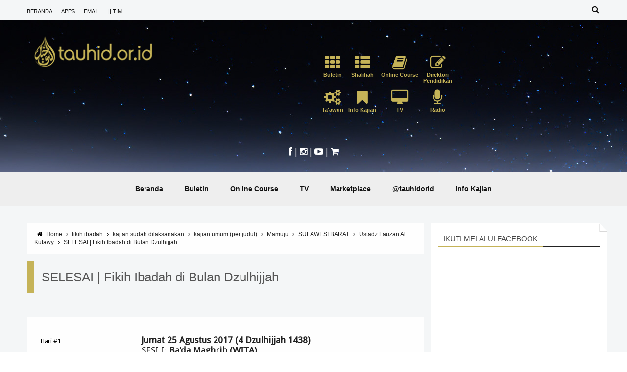

--- FILE ---
content_type: text/html; charset=UTF-8
request_url: https://m.tauhid.or.id/2017/08/fikih-ibadah-di-bulan-dzulhijjah.html
body_size: 47417
content:
<!DOCTYPE html>
<html class='v2' dir='ltr' xmlns='http://www.w3.org/1999/xhtml' xmlns:b='http://www.google.com/2005/gml/b' xmlns:data='http://www.google.com/2005/gml/data' xmlns:expr='http://www.google.com/2005/gml/expr'>
<head>
<link href='https://www.blogger.com/static/v1/widgets/335934321-css_bundle_v2.css' rel='stylesheet' type='text/css'/>
<meta content='text/html; charset=UTF-8' http-equiv='Content-Type'/>
<meta content='blogger' name='generator'/>
<link href='https://m.tauhid.or.id/favicon.ico' rel='icon' type='image/x-icon'/>
<link href='https://m.tauhid.or.id/2017/08/fikih-ibadah-di-bulan-dzulhijjah.html' rel='canonical'/>
<link rel="alternate" type="application/atom+xml" title="Tauhid.or.id - Atom" href="https://m.tauhid.or.id/feeds/posts/default" />
<link rel="alternate" type="application/rss+xml" title="Tauhid.or.id - RSS" href="https://m.tauhid.or.id/feeds/posts/default?alt=rss" />
<link rel="service.post" type="application/atom+xml" title="Tauhid.or.id - Atom" href="https://www.blogger.com/feeds/3059330507349851342/posts/default" />

<link rel="alternate" type="application/atom+xml" title="Tauhid.or.id - Atom" href="https://m.tauhid.or.id/feeds/3156092046198844428/comments/default" />
<!--Can't find substitution for tag [blog.ieCssRetrofitLinks]-->
<link href='https://blogger.googleusercontent.com/img/b/R29vZ2xl/AVvXsEjl2APod1GfivAd8xyza9y7-S8YfxfEuvNe7OPiAmebgi_G5sQlKtJP_TuA2LdAwMfn3S-TmnAO7H3Hp-nSuNA8BMk_bruhSzzTACWTto6Fke7xybY3P2vGQvC7goFkbXkOUU1GC6gCtRaS/s640/IMG-20170821-WA0009.jpg' rel='image_src'/>
<meta content='https://m.tauhid.or.id/2017/08/fikih-ibadah-di-bulan-dzulhijjah.html' property='og:url'/>
<meta content='SELESAI | Fikih Ibadah di Bulan Dzulhijjah' property='og:title'/>
<meta content='  Hari #1   Jumat 25 Agustus 2017 (4 Dzulhijjah 1438)   SESI I:  Ba&#39;da Maghrib (WITA)  SESI II:   Ba&#39;da Isya (WITA)   Lihat di Google Kalend...' property='og:description'/>
<meta content='https://blogger.googleusercontent.com/img/b/R29vZ2xl/AVvXsEjl2APod1GfivAd8xyza9y7-S8YfxfEuvNe7OPiAmebgi_G5sQlKtJP_TuA2LdAwMfn3S-TmnAO7H3Hp-nSuNA8BMk_bruhSzzTACWTto6Fke7xybY3P2vGQvC7goFkbXkOUU1GC6gCtRaS/w1200-h630-p-k-no-nu/IMG-20170821-WA0009.jpg' property='og:image'/>
<!-- font-awesome Icons -->
<link href='//netdna.bootstrapcdn.com/font-awesome/4.0.3/css/font-awesome.css' rel='stylesheet'/>
<!-- Resonsive Meta tag -->
<meta content='width=device-width, initial-scale=1, maximum-scale=1' name='viewport'/>
<!-- Web pages Titles -->
<title>
SELESAI | Fikih Ibadah di Bulan Dzulhijjah - Tauhid.or.id
</title>
<!-- Begin Open Graph -->
<meta content='SELESAI | Fikih Ibadah di Bulan Dzulhijjah' property='og:title'/>
<meta content='https://m.tauhid.or.id/2017/08/fikih-ibadah-di-bulan-dzulhijjah.html' property='og:url'/>
<meta content='article' property='og:type'/>
<meta content='Tauhid.or.id' property='og:site_name'/>
<meta content='https://blogger.googleusercontent.com/img/b/R29vZ2xl/AVvXsEjl2APod1GfivAd8xyza9y7-S8YfxfEuvNe7OPiAmebgi_G5sQlKtJP_TuA2LdAwMfn3S-TmnAO7H3Hp-nSuNA8BMk_bruhSzzTACWTto6Fke7xybY3P2vGQvC7goFkbXkOUU1GC6gCtRaS/s640/IMG-20170821-WA0009.jpg' property='og:image'/>
<meta content='Facebook App ID here' property='fb:app_id'/>
<meta content='Facebook Admins ID here' property='fb:admins'/>
<!-- Begin twitter card -->
<style type='text/css'>@font-face{font-family:'Allerta Stencil';font-style:normal;font-weight:400;font-display:swap;src:url(//fonts.gstatic.com/s/allertastencil/v24/HTx0L209KT-LmIE9N7OR6eiycOe1_Db29XP-vA.woff2)format('woff2');unicode-range:U+0000-00FF,U+0131,U+0152-0153,U+02BB-02BC,U+02C6,U+02DA,U+02DC,U+0304,U+0308,U+0329,U+2000-206F,U+20AC,U+2122,U+2191,U+2193,U+2212,U+2215,U+FEFF,U+FFFD;}@font-face{font-family:'Droid Sans';font-style:normal;font-weight:400;font-display:swap;src:url(//fonts.gstatic.com/s/droidsans/v19/SlGVmQWMvZQIdix7AFxXkHNSbRYXags.woff2)format('woff2');unicode-range:U+0000-00FF,U+0131,U+0152-0153,U+02BB-02BC,U+02C6,U+02DA,U+02DC,U+0304,U+0308,U+0329,U+2000-206F,U+20AC,U+2122,U+2191,U+2193,U+2212,U+2215,U+FEFF,U+FFFD;}</style>
<style id='page-skin-1' type='text/css'><!--
/*
-----------------------------------------------
Blogger Template Style
Name:      Xmax Blogger Template
Designer:  Syed Faizan Ali, Mohamed Abo El-Ghranek
URL1:      www.templateism.com
URL2:      www.mybloggerlab.com
Date:   	22 June 2014
License:  This free Blogger template is licensed under the Creative Commons Attribution 3.0 License, which permits both personal and commercial use.
However, to satisfy the 'attribution' clause of the license, you are required to keep the footer links intact which provides due credit to its authors. For more specific details about the license, you may visit the URL below:
http://creativecommons.org/licenses/by/3.0/
----------------------------------------------- */
/* Variable definitions
====================
<Variable name="startSide" description="Side where text starts in blog language" type="automatic" default="right"/>
<Variable name="endSide" description="Side where text ends in blog language" type="automatic" default="left"/>
<Variable name="keycolor" description="Main Color" type="color" default="#F01E1E"/>
<Variable name="body.background" description="Background" type="background" color="#ffffff" default="$(color) url() repeat fixed top center"/>
<Variable name="main.color" description="Main Theme Color" type="color" default="#F01E1E"/>
<Group description="links color" selector="body">
<Variable name="link.color" description="link color" type="color" default="#38c"/>
<Variable name="link.color.hover" description="link color hover" type="color" default="#222"/>
</Group>
<Variable name="body.font" description="Font" type="font" default="normal normal 13px Droid Sans"/>
<Variable name="header.font" description="blog title font" type="font" default="normal normal 20px Oswald"/>
*/
/* Main Sittings
----------------------------------------------- */
body#layout #sbar {
height: auto;
}
#layout #header-content #ad {
width: 406px;
}
body {
font-style: normal;
font-weight: 400;
font-size: 13px;
}
body, p, .item .post-body, .FollowByEmail .widget-content:before, .post-home .post-meta, .toe, .post-snippet, .Text, #search-hide input, .selectnav, .FollowByEmail .follow-by-email-inner .follow-by-email-address, .follow-by-email-submit, .contact-form-button-submit, #ArchiveList select, .error_page .error-title span {
font: normal normal 13px Droid Sans;
}
ul a {
font-weight: 400;
}
body, .widget, .section {
padding: 0;
margin: 0;
}
html {
height: auto;
}
.clear {
clear: both;
}
iframe {
width: 99%;
}
* {
margin: 0;
padding: 0;
outline: 0;
transition: all 0.5s ease;
-webkit-transition: all 0.5s ease;
-moz-transition: all 0.5s ease;
-o-transition: all 0.5s ease;
}
div,span,applet,object,iframe,h1,h2,h3,h4,h5,h6,p,blockquote,pre,a,abbr,acronym,address,big,cite,code,del,dfn,em,font,img,ins,kbd,q,s,samp,small,strike,strong,sub,sup,tt,var,b,u,i,center,dl,dt,dd,ol,ul,li,fieldset,form,label,legend,table,caption,tbody,tfoot,thead,tr,th,td {
padding: 0;
border: 0;
outline: 0;
vertical-align: baseline;
background: transparent;
}
ins {
text-decoration: underline;
}
del {
text-decoration: line-through;
}
ul,
ol,
dl {
list-style-position: inside;
font-weight: 700;
}
blockquote {
background-color: #eee;
border-top: 5px solid #C5B358;
padding: 10px;
}
q:before,
q:after {
content: '';
}
abbr,
acronym {
border: 0;
}
caption,
th {
text-align: center;
}
q:before,
q:after {
content: '';
}
abbr,
acronym {
border: 0;
}
.quickedit {
display: none;
}
.blog-feeds,
.post-feeds {
display: none;
}
a, a:visited {
color: #222222
}
a:hover {
color: #525252;
text-decoration: none;
}
.upbt {
margin-top: 20px;
}
a {
text-decoration: none;
}
::-moz-selection {
background-color: #C5B358;
color: #fff;
}
::selection {
background-color: #C5B358;
color: #fff;
}
.list-label-widget-content ul li {
list-style: none;
padding: 0;
}
.list-label-widget-content ul {
padding: 0;
}
.list-label-widget-content ul li a {
display: block;
padding: 5px;
color: #777;
border-bottom: 1px solid #DDD;
background-color: #F5F5F5;
margin-bottom: 2px;
border-radius: 5px;
}
.list-label-widget-content ul li a:hover {
background-color: #C5B358;
color: #FFF !important;
text-decoration: none;
}
.list-label-widget-content ul li a:before {
content: "\f02c";
display: inline-block;
font-family: FontAwesome;
font-style: normal;
font-weight: normal;
line-height: 1;
-webkit-font-smoothing: antialiased;
-moz-osx-font-smoothing: grayscale;
}
.Label span {
display: none;
}
.cloud-label-widget-content span {
display: inline-block;
font-size: 100% !important;
min-height: 30px;
line-height: 2em;
margin-bottom: 5px;
}
.cloud-label-widget-content span a {
background-color: #DDD;
color: #111;
padding: 5px 15px;
}
.cloud-label-widget-content span a:hover {
background-color: #C5B358;
color: #fff;
text-decoration: none;
}
#header-wrapper {
overflow: hidden;
background: #d9c9b2 url(//themes.googleusercontent.com/image?id=1r2wVJpX2wdMvwlG0fdinGZwn17o7iAXbs1G0FbgGY8fzvIQqx93b4i-oerJLoNx4S7Fz) no-repeat fixed top center /* Credit: richcano (http://www.istockphoto.com/googleimages.php?id=3137708&platform=blogger) */;
}
#header-content {
overflow: hidden;
padding: 30px 0;
background: url(https://blogger.googleusercontent.com/img/b/R29vZ2xl/AVvXsEihLhLc7qy-ns5-zUKfYmQxMZ-laI5iBylpHeRSfbJnDfe2PpMmQhj_wDwOOwLm7LdB2HP3T-qixrRwvaJDprqa6qpsdRqHTxeVvnG8UegZhcc61IZPzLZU8FzR9_cJr2I03RkQVugRxIfZ/s1600/homea_edited_edited.jpg);
}
.home #header-content #header {
margin: 0 auto;
text-align: center;
float: none;
}
#header-content #header {
width: 300px;
color: #fff;
}
#header-content #ad {
width: 728px;
}
#header-content #ad .widget {
line-height: 0;
}
.home #header-content #ad {
display: none;
}
#header {
font: normal normal 16px Allerta Stencil;
}
#top-header {
overflow: hidden;
height: 40px;
background-color: #F4F6F7;
}
.top-menu ul li {
list-style: none;
display: inline-block;
line-height: 40px;
}
.top-menu {
font-size: 11px;
}
.top-menu ul li a {
color: #111;
text-transform: uppercase;
}
.item #content {
margin-top: 25px;
margin-bottom: 25px;
}
.home #content {
background-color: #F4F6F7;
padding: 0px 0;
}
.home #content .px-title {
background-color: #F4F6F7;
}
.Header h1 {
color: #EEE;
font-size: 3.5em;
font-weight: 400;
margin: 0;
line-height: 1;
}
.Header h1:first-letter {
color: #C5B358;
}
.Header h1 a {
color: #EEE;
font-weight: 400;
}
.Header h1 a:hover {
opacity: .8;
}
.Header .description {
margin: 0;
font-size: 15px;
margin-top: 10px;
}
div#sbar {
height: 70px;
background-color: #eee;
box-shadow: 0 2px 2px rgba( 0, 0, 0, 0.05 );
left: 0;
right: 0;
z-index: 55;
}
#menu {
text-align: center;
}
#menu ul li {
list-style: none;
display: inline-block;
padding: 0;
}
#nav {
padding: 0;
}
#menu ul li a {
height: 70px;
display: block;
padding: 0 20px;
line-height: 70px;
background-color: #eee;
color: #111;
font-weight: 600;
font-size: 14px;
text-decoration: none;
}
#menu ul li a:hover {
opacity: .8;
}
#menu ul li.current a {
background-color: #C5B358;
color: #fff;
}
div#search-header {
position: relative;
overflow: hidden;
}
#search-header button {
width: 50px;
height: 40px;
border: 0;
font-size: 1.2em;
color: #111;
cursor: pointer;
background-color: #F4F6F7;
}
#shide {
position: absolute;
width: 100%;
top: -80px;
z-index: 9999999;
overflow: hidden;
}
#search-hide input {
border: 0;
width: 100%;
padding: 0 15px;
background-color: #F4F6F7;
height: 40px;
font-style: normal;
font-weight: 400;
font-size: 16px;
}
button.remove {
position: absolute;
top: 6px;
border: 0;
background-color: transparent;
font-size: 1.5em;
color: #555;
cursor: pointer;
}
/* default style */
.selectnav { display: none; }
/* small screen */
@media screen and (max-width: 800px) {
.js #nav { display: none; }
.js .selectnav { display: block; }
.selectnav {
border: 0;
width: 100%;
height: 40px;
padding: 0 10px;
margin-top: 15px;
font-style: normal;
font-weight: 400;
font-size: 13px;
background-color: #EEE;
border: 1px solid #DDD;
border-radius: 5px;
cursor: pointer;
}
.is-sticky .selectnav {
width: 50%;
height: 40px;
}
#menu {
float: none !important;
}
}
.item .post-body img {
max-width: 97%;
height: auto;
}
#outer-wrapper {
margin: 0 auto;
overflow: hidden;
padding: 0;
background-color: #F4F6F7;
}
#outer-wrapper .woo {
margin: 0 auto;
}
#content {
padding: 10px 0;
overflow: hidden;
margin: 0 auto;
}
#main-wrapper {
width: 70%;
}
#sidebar-wrapper {
width: 30%;
}
.px-title {
text-align: center;
padding: 10px 0;
background-color: #C5B358;
border: 1px solid #C5B358;
border-radius: 5px;
width: 300px;
margin: 15px auto;
}
.px-title h2 {
font-size: 1.5em;
font-weight: 400;
text-transform: uppercase;
color: #fff;
}
.px-title {
display: none;
}
.home .px-title {
display: block;
}
.recent-posts ul {
padding: 0;
}
.recent-posts .recent-box {
margin-bottom: 10px;
}
.sidebar .widget {
padding: 15px;
background-color: #fff;
}
.widget-title {
margin-bottom: 10px;
border-bottom: 1px solid #222;
}
.sidebar h2 {
border-bottom: 1px solid #C5B358;
top: 1px;
position: relative;
font-weight: 400;
display: inline-block;
font-size: 15px;
padding: 5px 10px;
color: #444;
text-transform: uppercase;
}
.labelom .fa {
margin-right: 5px;
margin-left: 5px;
}
.labelom {
background-color: #ffffff;
padding: 15px;
margin-bottom: 15px;
font-size: 12px;
}
.post-header {
overflow: hidden;
margin-bottom: 5px;
}
.post-meta-in {
padding: 3px;
margin-bottom:0px;
}
.post-timestamp {
margin-right: 5px !important;
margin-left: 5px !important;
}
.item #blog-pager {
display: none;
}
.blog-posts {
overflow: hidden;
}
.box {
overflow: hidden;
background-color: #fff;
margin: 0 auto;
}
.woo {
margin: 0 auto;
max-width: 1200px;
overflow: hidden;
position: relative;
}
.main .widget {
margin: 0 15px;
}
.item .post-body {
background-color: #FFF;
padding: 35px 20px;
width: initial;
margin-top: 8px;
line-height: 24px;
}
.item .post-title {
font-size: 2em;
border-color: #C5B358;
color: #555;
padding: 15px;
font-weight: 400;
margin-bottom: 15px;
}
ul, ol, dl {
font-weight: 400;
}
.popular-posts ul {
padding: 0;
list-style: none;
}
.popular-posts .item-thumbnail {
width: 70px;
height: 70px;
}
.popular-posts img {
width: 70px;
height: 70px;
}
img {
max-width: 100%;
}
.popular-posts .item-snippet {
line-height: 18px;
font-size: 11px;
}
.popular-posts .item-title {
line-height: 21px;
}
/* Start Follow by Email Widget */
.follow-by-email-inner td {
width: 100%;
}
.FollowByEmail .follow-by-email-inner {
margin-top:10px;
}
.FollowByEmail .follow-by-email-inner .follow-by-email-address {
height: 40px;
border: 0 !important;
background-color: #e6e6e6;
text-align: center;
font-style: normal;
font-weight: 400;
font-size: 13px;
color: #000000;
}
.follow-by-email-submit {
background-color: #C5B358 !important;
width: 100% !important;
margin: 0 !important;
height: 40px !important;
min-width: 80px !important;
font-style: normal !important;
font-weight: 400 !important;
font-size: 13px !important;
margin-top: 5px !important;
color: #ffffff !important;
}
.follow-by-email-address:focus {
outline: 0;
}
.FollowByEmail .widget-content:before {
content: "Berlangganan info kajian melalui email";
font-style: normal;
font-weight: 400;
font-size: 13px;
}
.email-icon {
position: absolute;
top: 12px;
color: #C5B358;
}
/* End Follow by Email Widget */
/* Scrollbar Style
----------------------------------------------- */
::-webkit-scrollbar {
width: 7px;
height:7px;
}
::-webkit-scrollbar-track {
background-color: #EEE;
}
::-webkit-scrollbar-thumb {
background-color: #C5B358;
}
::-webkit-scrollbar-thumb:window-inactive {
background: #C5B358;
}
::-webkit-scrollbar-thumb:hover {
background-color: #222;
}
/* Comments
----------------------------------------------- */
.comments .comments-content {
color: #555;
}
.comment-thread ol li.comment {
border-color: #C5B358;
}
.comments .avatar-image-container {
max-height: none;
width: 60px;
height: 60px;
}
.comments .avatar-image-container img {
border-radius: 50%;
max-width: 60px;
height: 60px;
z-index: 22;
position: relative;
}
.comment-header {
background-color: #756A6A;
display: inline-block;
padding: 5px;
text-transform: uppercase;
}
.comment-header a {
color: #fff;
font-weight: 400;
}
.comments .comment-block {
background-color: #F8F8F8;
padding: 15px;
}
.comments-horizontal {
list-style: none;
display: inline-block;
width: 100%;
padding: 0 !important;
}
.comments-horizontal li {
display: inline-block;
width: 50%;
}
.comments-horizontal li a {
background-color: #EEE;
padding: 15px 0;
width: 100%;
display: block;
text-align: center;
color: #222;
}
.comments-horizontal li.active a {
color: #ffffff;
background-color: #C5B358;
}
.comments-tabs {
margin-top: 25px;
background-color: #ffffff;
padding: 15px;
}
#facebook-comments {
margin-top: 25px;
}
/* Contact form custom style
----------------------------------------------- */
.contact-form-name, .contact-form-email, .contact-form-email-message, .contact-form-widget {
max-width: none;
margin-bottom: 15px;
}
.contact-form-name, .contact-form-email, .contact-form-email-message {
background-color: #EBEBEB;
border: 0;
}
.contact-form-button-submit {
max-width: none;
width: 100%;
height: 35px;
border: 0;
background-image: none;
background-color: #C5B358;
cursor: pointer;
font-style: normal;
font-weight: 400;
}
.contact-form-name:focus, .contact-form-email:focus, .contact-form-email-message:focus {
border: 0;
box-shadow: none;
}
.contact-form-name:hover, .contact-form-email:hover, .contact-form-email-message:hover {
border: 0;
}
.contact-form-button-submit:hover {
background-color: #222;
background-image: none;
border: 0;
}
.sidebar .contact-form-widget .form {
padding: 15px;
background-color: #FFF;
}
/* Home Layers
----------------------------------------------- */
#buletin {
background: #fff;
text-align: center;
color: #CCC;
}
.about-inner {
padding-top: 50px;
padding-bottom: 20px;
background: #fff;
}
.welcome {
margin-bottom: 25px;
}
.welcome h3 {
font-size: 3em;
font-weight: 400;
color: #EEE;
border-bottom: 2px solid;
display: inline-block;
letter-spacing: 5px;
}
.welcome h3 span {
color: #C5B358;
border-bottom: 2px solid;
}
#about p {
line-height: 30px;
font-size: 18px;
letter-spacing: .4px;
opacity: .7;
color: #fff;
}
#feature .feature-posts .imageContainer {
float: none;
width: 280px;
height: 320px;
overflow: hidden;
margin: 0;
}
#feature .feature-posts .imageContainer img {
position: relative;
max-width: none;
}
#feature .feature-posts .imageContainer img:hover {
opacity: .5;
-webkit-transform: scale(1.1);
-moz-transform: scale(1.1);
-o-transform: scale(1.1);
}
#feature .feature-posts li {
width: 280px;
float: left;
margin-right: 25px;
}
#feature .item-title {
text-align: center;
margin-top: 10px;
}
#feature {
background-color: transparent;
color: #111;
}
#feature .feature-inner {
padding: 50px 0;
}
#feature .feature-posts .item-title a {
color: #111;
}
#feature .feature-posts .item-snippet {
display: none;
}
#feature .px-title {
background-color: #C5B358;
color: #111;
}
#feature .px-title h2 {
color: #FCFCFC;
}
button.prev {
position: absolute;
left: 0;
top: 20px;
z-index: 35;
border: 0;
padding: 8px;
cursor: pointer;
background-color: #C5B358;
border: 1px solid #FFF;
color: #FFF;
}
button.next {
position: absolute;
right: 0;
top: 20px;
z-index: 35;
border: 0;
padding: 8px;
cursor: pointer;
background-color: #C5B358;
border: 1px solid #FFF;
color: #FFF;
}
#halaqah {
text-align: center;
background: url(https://blogger.googleusercontent.com/img/b/R29vZ2xl/AVvXsEju6VN_e8K2AoshgFglnNiqLJtdShkfgbNjToQOBxedXlPHjZXIrLON2MwlLZ9GG0IUzL5OwcFBrI4Wwx9Ax6Jcz1gioBvqXrh4wgwyfWdLdzslnLMHPi2dqc3VTEedvkfByNAym_tZyoXX/s1600/kitab2.jpg) no-repeat fixed top center;
color: #fff;
}
#direktori {
text-align: center;
background: url(https://blogger.googleusercontent.com/img/b/R29vZ2xl/AVvXsEhMW7fAH554Jd9kbnpG5HCRgN7CdiQnUfMp1ZrikqBjJ5UQP_8bkBha8c4rmro-I37a3Joq9Dj41feMdFOd3rPJdFtBZgycZ8UPgig_rNwCh4AouJP9qoD_kFcvzL36U1vz1rLGOCIzufFd/s1600/rrr.jpg) no-repeat fixed top center;
color: #fff;
}
#halaqah ul {
list-style: none;
padding: 0;
line-height: 1em;
}
#halaqah .px-title {
background-color: transparent;
color: #fff;
}
#halaqah .px-title h2 {
color: #fff;
}
.team-inner {
background: rgba(14, 13, 13, 0.66) url(https://blogger.googleusercontent.com/img/b/R29vZ2xl/AVvXsEgh2jAdSspBLCDCYzr73JNQ7aUewKsf0P6dxb2BVXChs5G-ZyAQnUZetfhwjQjyXoeEn0IHxB2Im_OQOHc-c4jwOBSekZaL30eES5xZstsTyCFcEq3tiu6NgvzULL4gvKN507topXPSTbs/s1600/widget-titles.png);
padding: 125px 0;
}
.teamblock {
width: 250px;
margin: 0 auto;
}
li.teamblock {
margin: 0 auto;
display: inline-block;
}
.teamblock a {
color: #fff;
}
.team-about {
margin-top: 10px;
display: block;
}
.author-name p {
text-align: center;
font-size: 15px;
font-weight: 700;
text-transform: uppercase;
border-top: 1px solid;
padding-top: 15px;
margin-top: 15px;
}
.Profile img {
float: none;
margin: 0;
border-radius: 100%;
}
#contact {
background-color: #fff;
padding: 0px 0 0;
}
#contact .contact-form-name, #contact .contact-form-email, #contact .contact-form-email-message {
background-color: #FFF;
border: 1px solid #DDD;
border-radius: 5px;
padding: 15px;
}
#contact .contact-form-name {
width: 49.7%;
height: 50px;
}
#contact .contact-form-email {
width: 49.7%;
height: 50px;
}
#contact .contact-form-email-message {
height: 250px;
}
#contact .contact-form-button-submit {
background-color: #FFF;
border: 1px solid #DDD;
border-radius: 5px;
color: #222;
height: 50px;
font-size: 14px;
text-transform: uppercase;
}
.find span {
width: 100%;
text-align: center;
display: block;
height: 85px;
line-height: 85px;
background-color: #111;
color: #C5B358;
margin: 0px 0 0;
cursor: pointer;
text-transform: uppercase;
font-size: 18px;
}
.find span:hover {
background-color: #C5B358;
color: #fff;
}
.find span i {
font-size: 30px;
}
.map {
position: absolute;
left: -555px;
}
.map iframe {
width: 100%;
}
/* Social Icons
----------------------------------------------- */
#copyrights p {
text-align: center;
margin-top: 35px;
}
#copyrights a {
color: #BBB7B7;
background: #BBB7B7;
}
#copyrights a:hover {
color: #222;
}
#social-sec {
margin: 20px 0;
text-align: center;
}
#social-sec li {
display: inline-block;
padding: 0;
}
#social-sec .widget ul {
padding: 0;
margin: 0;
}
.LinkList ul {
margin-bottom: 15px;
}
#social-sec ul#social a {
text-indent: -9999px;
display: block;
height: 43px;
width: 43px;
color: #111;
background-color: #BBB7B7
background-size: 43px 43px;
-webkit-border-radius: 5px;
-moz-border-radius: 5px;
border-radius: 50%;
}
#social-sec ul#social a:hover {
opacity: 1;
}
a.facebook {
background-image: url(https://blogger.googleusercontent.com/img/b/R29vZ2xl/AVvXsEiPKvTkIAIxcaK_dSaHAyvJmpy8XojD9ftYgMIuTT7kSIlZugoBqTHgsuFzCQj4rEiVK8iQpAokqXuEmHo_ADgJ03doyG_Mr24sipfZf4238TaG3cgOdx3c_HOqcM0LdmnvKRQ4tBZzh3Ks/s1600/Facebook.png)
}
a.twitter {
background-image: url(https://blogger.googleusercontent.com/img/b/R29vZ2xl/AVvXsEh3FTpitZ_sLGF8IMbvQveUjQfFEvNeUr7Qn55YcgsqIK4QFGLgg6XUEzRCmEA7moS-jeZqt__0mu0cv-tCDnBt2wyDzbhWq6QG943a7t7yyUFR4IHaZTPwsjqmLJg_COTP1lDw4r3LtcsK/s1600/Twitter.png)
}
a.gplus {
background-image: url(https://blogger.googleusercontent.com/img/b/R29vZ2xl/AVvXsEgaaCV5NJo3TE8DViMW1JChcQuMdvCkGVFUIs7QVAB8uYK3gDBVTVCQBZ3lr8WkeQySbCCajr_r9cEYR0tYJEsRArxzbHyV-HYhLjyayr19BhH67WHp5wCSIv8XV4T84IJCSHxqLWuQZ4bh/s1600/Google+.png)
}
a.youtube {
background-image: url(https://blogger.googleusercontent.com/img/b/R29vZ2xl/AVvXsEiUprM40w7lByYTPqSPoqVMT_FP4YcCZfnrbHEY982G_J8LxZvxuSe0ny2Xuw6Nq61AsCWutmWgJ9beG01nyW1Lny8Yw7Eo98xfdRQWWYxdYjEsZqmBSgVoHlTR2rSqM96pUFxL1itu7UlC/s1600/Youtube.png)
}
a.instagram {
background-image: url(https://blogger.googleusercontent.com/img/b/R29vZ2xl/AVvXsEgNMQW0YL3Ow0YyXn-gaXNqCktWi_Kztd3mtbc8YWeLS64NQaBJD4SnDh4OU5I-5ZhsKK902WIAKtQvc9nf2-KZsrUsdp4TDY8AEU5HYaDh0hxd6s2JdyBwvIs4uau54AVi1wl8IIMfMg-n/s1600/Instagram.png)
}
a.behance {
background-image: url(https://blogger.googleusercontent.com/img/b/R29vZ2xl/AVvXsEiZJr1AnazeNgKjSdKH_rXw0oUONvvjWf_2x2rG0YVZgNAgzzJkPPbGNIcxiIGK5dPULdZ3rqmTve28BLmVUsY7EXCsRhAZEovKmuZ5Rk0_y_Kp6UMMI_EwEHMXIHcaRaklJhl5vnKO8p-n/s1600/Behance.png)
}
a.pinterest {
background-image: url(https://blogger.googleusercontent.com/img/b/R29vZ2xl/AVvXsEjmnGC_emBFKXM6K7iEsLw0JAVfyqbiW91oD-P2-UONnFwyoQ98KvAASk_hCngUZyFpybDL60C073E1dnM9SSRVQHsA4zGYDVpeB9bv-1ss448sejxA072NtqyxIk3iBP9uwmgR7L0l7N1l/s1600/Pinterest.png)
}
a.linkedin {
background-image: url(https://blogger.googleusercontent.com/img/b/R29vZ2xl/AVvXsEgHZ9jbtXtInIP6VwLjisTzIU4PKv6cZ9aFMFOXLmKgH2aSaY61IXv8yv-H01hGsHcPTk1VqMCXxwThvVpoCiAswbtexT-VHdE3aAclGCmqWcCDRR7pvV4O8KVOZph06ZZPJQ8FpLn97LEc/s1600/Linkedin.png)
}
a.skype {
background-image: url(https://blogger.googleusercontent.com/img/b/R29vZ2xl/AVvXsEiaoM1zWL0rzLXqytlIhQF2N7Jvrw6sstIKgIlAud-gGEwUl91rcxJ94vY20iO3VEvHKCm0IPCt8ri2ZMfOC6gpHnNUoPeoP_XFcNuYgFGHpyxlDINrxlbZ3vcuNZICg31cYGQmYBS0fYf9/s1600/Skype.png)
}
a.vimeo {
background-image: url(https://blogger.googleusercontent.com/img/b/R29vZ2xl/AVvXsEgqdm3Y_zzuHPG7geqS3D-6aYVc2itq2Rx-pF54SjB4PtL0augi7Nu-O7rgiZ8q7WsdAifHR-Gr1SSbyFxeTv2KrVh5LznR_afhtteyCWo-qjxtRwJDbALWTJ5ES2vx9xzhHcTCSY-ew94/s1600/09_vimeo.png)
}
a.flickr {
background-image: url(https://blogger.googleusercontent.com/img/b/R29vZ2xl/AVvXsEgbP6uZgTgaDRBp4p7f4uLjk4uvzgS51atZlkdC9gZ-l9gH4J25nOkOfH4X2ouVuovwIHUcBo1Buko2Q6zAuDrHIlKHhvW11cqcAGUe29byStbIHYnYqkk0TaWy6DieW-hLoKDV1u9xmxdu/s1600/Flickr.png)
}
a.blogger {
background-image: url(https://blogger.googleusercontent.com/img/b/R29vZ2xl/AVvXsEgNwCWecVdncJL2rD7zHN8FJSArc9X_Z4LqrqBevWwckfy5s65dI2o99yz53uZQiBBPCfbTK4eJgYMuGuelAgeXsEROaskW8Y_tMWxZWHtGmYKAyW6jEcVTjYGA88DY-0TQyJ-Fnier5tzL/s1600/Blogger.png)
}
a.digg {
background-image: url(https://blogger.googleusercontent.com/img/b/R29vZ2xl/AVvXsEhbTsGX7K9qggjbhBp5C82xdC4DY_4JEzpmmz7RsKgsDi2O28628tRZJmsGDxlaoH4PghlOoD4qH7GrjvYAFjnyEdD9ka10d0lxsBomRsJLyp83Lc7sitfmubZt6bl4ev5MctkoQkvd1YJ5/s1600/Digg.png)
}
a.dribbble {
background-image: url(https://blogger.googleusercontent.com/img/b/R29vZ2xl/AVvXsEik5FeARV5Wws_FBFm4puCACuIvK0S5iXSR2kuxRXpr-3MikXaLEUoguj9HzrXQyHEG6pVTUXSffreitMcQ9BQ-s4tXipeJmvBaM6r8TRAoCLhFgRtSkVZOA-zF7u2nFAUZm6_cJtBib_tP/s1600/Dribbble.png)
}
a.github {
background-image: url(https://blogger.googleusercontent.com/img/b/R29vZ2xl/AVvXsEgImRQPWApwtbGEpa1BSZZQgfctOS5NuXae1oxJEMlSkAE7LexgEN-eFlmzNbWRT3MiFQP5oh3wulOLo1NFe9OVnpUVKMXXbGZZFtnym4KVbWv7Ak1qE7qg1GT_nKlJ1U-TJH0y-6rXKuE-/s1600/Github.png)
}
a .Dribbble {
background-image: url(https://blogger.googleusercontent.com/img/b/R29vZ2xl/AVvXsEik5FeARV5Wws_FBFm4puCACuIvK0S5iXSR2kuxRXpr-3MikXaLEUoguj9HzrXQyHEG6pVTUXSffreitMcQ9BQ-s4tXipeJmvBaM6r8TRAoCLhFgRtSkVZOA-zF7u2nFAUZm6_cJtBib_tP/s1600/Dribbble.png)
}
a.foursquare {
background-image: url(https://blogger.googleusercontent.com/img/b/R29vZ2xl/AVvXsEjvcC_tPIHBsQqMlzth3OhegQ20wJR_dxglvF6VW2ZHuRQcOakty9iyaueXOIVlmmRwZk10sHKUlgPnxht8xTzb8Lobi2oQXNSANm9JDFeiV_XUrqgXfgABzCHB-qyz8OPGxLG0YW8dzM5I/s1600/Foursquare.png)
}
a.dropbox {
background-image: url(https://blogger.googleusercontent.com/img/b/R29vZ2xl/AVvXsEhajvVX8HtyBAfEUWl0gqYWE15QlQrxD0oeZvI3XzNYo_5ptdNxlMDtVKyVeBph25xmKGOr3PVD9fwlpho6LQyh0CrSuvAqMJxZzcLudzMeokMV5q_CZ6VbBTRdYv63_e1LGbBaHAmY17g7/s1600/Dropbox.png)
}
a.rss {
background-image: url(https://blogger.googleusercontent.com/img/b/R29vZ2xl/AVvXsEjfd9NKhxhKH1OYzIEqquDwlZde0U9B8LU5rB8gqpB07npI2EK4xlp6e5DZmKyw3eBQSTJ9Cr0aa12pGof9rbycA9WlTo4jfMm0i4-SxOggZFGneFupAInFqbOjtI2X3T5tTxY5gfrt9a7P/s1600/RSS.png)
}
a.grooveshark {
background-image: url(https://blogger.googleusercontent.com/img/b/R29vZ2xl/AVvXsEiX8jQMFYYtDpb7Wdffz_WsmajOuCfx6A_xq-ijyL9KqyiDsc-mWUJI3tOwm3J4VuI-HnH0GkA9XzroDJNesioOBH2dMfNdknzJZgNmlXzF4wZ7VAAlhNgCCQOKo1i_dhfQ8-uKTz2nFoA4/s1600/Grooveshark.png)
}
a.yelp {
background-image: url(https://blogger.googleusercontent.com/img/b/R29vZ2xl/AVvXsEhwBJqp06T-5KiMI3Qmrq3v_tCJ_G8Eso-aQ3su-oPOaKP2ihSg0tA_xQvC02WsjtY7FZ2UQzQVjtv-2GZoob7fOe1MoUTClajo7QEDKox_qR486kj87aZQOT8u3dgo013Z5Cdu_bLfykch/s1600/Yelp.png)
}
a.wordpress {
background-image: url(https://blogger.googleusercontent.com/img/b/R29vZ2xl/AVvXsEiv-m5CH0UDip0eo3I6-VgpBdTeiZA_NL0H4UvyxRmrCdVgUus9t4i0xX9waVQKQdMBIHxcE6z6tdPfvl3z2x2hAhp6LwD5HosvX5RBkinntrDI08KpTWsMgPzVaf5ujW4OgGbB7WTOeNvk/s1600/WordPress.png)
}
a.skydrive {
background-image: url(https://blogger.googleusercontent.com/img/b/R29vZ2xl/AVvXsEiDVHh-5PIvH7eOuHq6fDXEYMz7F750gc1qDwKafHRTEw-7IJ3MdKrjo2xjk2EuOUYbUK2kDHLfy0aZnOPmrh2ImW2gRrgolKbxvRRCeHmUIn_mfneQXSMOjhOs3_JLBws9IazxOFaXclRg/s1600/SkyDrive.png)
}
a.vine {
background-image: url(https://blogger.googleusercontent.com/img/b/R29vZ2xl/AVvXsEjxMPjlAmk10Dveio5TkcBKyM3U74K_nA1QDuAVQcUA7QYQ_wrLvp9JilNxiTd6kMm_UWVfIEUctIcwW2nZEZOBAm_WnAfbMDfDeLR20oJjM7dBlmwGYppj5i_Jbo2yOKcDDldvW8Xspm2I/s1600/Vine.png)
}
a.tumblr {
background-image: url(https://blogger.googleusercontent.com/img/b/R29vZ2xl/AVvXsEjBYzSVKTL897TvjvMeAuuj-7DZXcNc0WjeLwDFlk5ZxgC77R_gBNOjmYfvJxdyo3rCmgtoTvrHmoX-bYsCK2Kx9ryVhhLQnCioUT2a6apiuHKrtxYgeVitE0UBKbd1M7TEeRjQUtVkXaUk/s1600/Tumblr.png)
}
a.Dribbble {
background-image: url(https://blogger.googleusercontent.com/img/b/R29vZ2xl/AVvXsEik5FeARV5Wws_FBFm4puCACuIvK0S5iXSR2kuxRXpr-3MikXaLEUoguj9HzrXQyHEG6pVTUXSffreitMcQ9BQ-s4tXipeJmvBaM6r8TRAoCLhFgRtSkVZOA-zF7u2nFAUZm6_cJtBib_tP/s1600/Dribbble.png)
}
a.TED {
background-image: url(https://blogger.googleusercontent.com/img/b/R29vZ2xl/AVvXsEjRS5hO-ysqAEaZvzT9YvaLPKGGReZ-U9olHMIbMQ7Z0sX6c-ssIqqZJIijyZLS7M30JWKBjKWKa9xf2HVzpn0pQMVc5gWZqRopD_iiy5aY86lQ10rxM0QRVXlzr5eQTGJh-u90rKfHBASE/s1600/TED.png)
}
a.vimeo {
background-image: url(https://blogger.googleusercontent.com/img/b/R29vZ2xl/AVvXsEhYfHO65SPMx5vHA313swexrGqEyv_gEe9mnjX-tr_6GhtrBDNjcWBm3zIcxatEpAXfYgmxlAm0yt9GtS75C0bi2Z0fYvffsREf3RIXqWZ9Vi10-6bpRqRgsw4O3L-CtWpXq3H__gO4u22o/s1600/Vimeo.png)
}
a.stumbleupon {
background-image: url(https://blogger.googleusercontent.com/img/b/R29vZ2xl/AVvXsEgUPYkgtiVOjP3qbuRLFYIhOaPSKqmySgjyBXGZ4Q1K9pjGLWEhBoLAPlnACYca56mL2JP5RLILuTEy8fJH-PO4lK0yZ0Hek0hRwKWR_WDpWINgsz7CYMgz0yJKHqfZVgUHETOdiyJ_6irc/s1600/StumbleUpon.png)
}
a.spotify {
background-image: url(https://blogger.googleusercontent.com/img/b/R29vZ2xl/AVvXsEiyyHfZzRKJ8w_NZvp9uS0NN_B4N9mH_FHXQVtA2BIrQm6n6JOK8CI5Fa67Nes0abt8xUh9Ws0rE63Vet-j03E4E3pMVoUOLzJAM7N31eVyOdz6h8exUx1BA3b53Mr8v0yByHlu2YZ68qMa/s1600/Spotify.png)
}
a.soundcloud {
background-image: url(https://blogger.googleusercontent.com/img/b/R29vZ2xl/AVvXsEjeHJG1VM986mJRlJ0dDg8EiqFGRrwhKZ9RZPAgmWjJKho7_t1IeR8g2KAv1fy74w2twtF8B0JnyUNpMH7VJuKftdTuiU5HK5Me4WgqqNtmfbWK2pW0ARwN2cB0RX0AgQR96z45abYwalKI/s1600/Soundcloud.png)
}
a.evernote {
background-image: url(https://blogger.googleusercontent.com/img/b/R29vZ2xl/AVvXsEjXnp-wb1QqBd5Z1-I8tWh-mWQgzTZQZaiezzUc-aOmmJjX2GMrcpE6bczpCq9RdVOvyo1kukzhR8RxdG0BZ81SrOHD9VQ2jTHego5sg-dQCeZukd3-FOqhEzd_u7aQe3G6FigvCqzrQMUH/s1600/Evernote.png)
}
a.reddit {
background-image: url(https://blogger.googleusercontent.com/img/b/R29vZ2xl/AVvXsEiux9YsK0x3qFVmrD5F6gFZY7hmRLw4D73xQ3yUXE5-U_oSixoCOiSMdZ2Erhhv3SZDF6qTdA_O9eDUj5aMvkQvhSoy_XZE5GMI_dnnkTdFOWgJuV85kNgTcWaW7QbI0QpbJyNYOs0P_oDk/s1600/reddit.png)
}
a.myspace {
background-image: url(https://blogger.googleusercontent.com/img/b/R29vZ2xl/AVvXsEjGI20ktYrHUlBF3jcxZ3jzNkOFhUpeHd9EHYVeSTH17n-kin9IL6byQOxy7_sRcahyCGfYVGu7-mLLwlhTKAh-gJgc5Xd1qc3AP3bQcPv_wz8YoMWtEU0fDCxo34oOc5GQCgFVbLTX4e1u/s1600/myspace.png)
}
a.lastfm {
background-image: url(https://blogger.googleusercontent.com/img/b/R29vZ2xl/AVvXsEhA5FQApxYAhncQnm1RJ1cA2cSw1oTBBKjZboNElANGd-oKQzgKZ5YIxc6Zi3fqBH7oJu45fo0CFs3Av9zoeBoiXJpUwpatbYrkXA4rhIDUCeYVlvwwYXP_nltKWizclcxphfQ6ChHKGq8J/s1600/Lastfm.png)
}
a.kickstarter {
background-image: url(https://blogger.googleusercontent.com/img/b/R29vZ2xl/AVvXsEix50IPU4XfrGG_JBXSkIlvUQUdWffoDyAYAatxbDXDXB1jixvR0ew-SwZUPy0J9mfhUeGPXmSk4WyMBifqM1J7Wmz4cmPAsraY6o8ou5Uxy9E3FFb-dcZuJyFSiicj_KTkvPyzZBxwlha-/s1600/Kickstarter.png)
}
a.iMDB {
background-image: url(https://blogger.googleusercontent.com/img/b/R29vZ2xl/AVvXsEh0RrhgpQWmVmZNHJ0My_igzvKxrdei8n_v4Ym6-mupkxwHK8GyD8eT-_OarEwaZmNpNev6mUF8PyDB-O9NtEKLckSPC1oHDK1wDLYV3eV-dgD1lwlvwIL_WxIvZvbfMWVtpSxtNWULdo9s/s1600/iMDB.png)
}
/* This is the default Tooltipster theme (feel free to modify or duplicate and create multiple themes!): */
.tooltipster-default {
border-radius: 5px;
border: 2px solid #000;
background: #4c4c4c;
color: #fff;
}
/* Use this next selector to style things like font-size and line-height: */
.tooltipster-default .tooltipster-content {
font-family: Arial, sans-serif;
font-size: 14px;
line-height: 16px;
padding: 8px 10px;
overflow: hidden;
}
.loading {
position: fixed;
left: 0px;
top: 0px;
width: 100%;
height: 100%;
z-index: 9999;
background: url(https://blogger.googleusercontent.com/img/b/R29vZ2xl/AVvXsEg3Ue4Xy30bWh4MQV24SnL0KXX-QHYyl_8V8sSqcqyRj3M0ytXyQjgL1TnVQZ1eJ3ss4F8_Sfj886UQn4Yx6iogTsiG14Xvf_Nt5j0cUKrgSQ6rFYNVWkUNPDzdUmMcjdYBNStlx5i-KD_N/s1600/gifok.gif) 50% 50% no-repeat rgb(255,255,255);
}
.loading .spinner:Before{content:"بسم الله الرحمن الرحيم";position:absolute;bottom:-25px;text-align:center;left:0;right:0;font-size:16px}
@-webkit-keyframes sk-stretchdelay{0%,100%,40%{-webkit-transform:scaleY(.4)}
20%{-webkit-transform:scaleY(1)}
}@keyframes sk-stretchdelay{0%,100%,40%{transform:scaleY(.4);-webkit-transform:scaleY(.4)}
20%{transform:scaleY(1);-webkit-transform:scaleY(1)}
}body{font-family:'Josefin Sans',sans-serif;overflow-x:hidden!important;position:relative}
/* This next selector defines the color of the border on the outside of the arrow. This will automatically match the color and size of the border set on the main tooltip styles. Set display: none; if you would like a border around the tooltip but no border around the arrow */
.tooltipster-default .tooltipster-arrow .tooltipster-arrow-border {
/* border-color: ... !important; */
}
/* If you're using the icon option, use this next selector to style them */
.tooltipster-icon {
cursor: help;
margin-left: 4px;
}
/* This is the base styling required to make all Tooltipsters work */
.tooltipster-base {
padding: 0;
font-size: 0;
line-height: 0;
position: absolute;
left: 0;
top: 0;
z-index: 9999999;
pointer-events: none;
width: auto;
overflow: visible;
}
.tooltipster-base .tooltipster-content {
overflow: hidden;
}
/* These next classes handle the styles for the little arrow attached to the tooltip. By default, the arrow will inherit the same colors and border as what is set on the main tooltip itself. */
.tooltipster-arrow {
display: block;
text-align: center;
width: 100%;
height: 100%;
position: absolute;
top: 0;
left: 0;
z-index: -1;
}
.tooltipster-arrow span, .tooltipster-arrow-border {
display: block;
width: 0;
height: 0;
position: absolute;
}
.tooltipster-arrow-top span, .tooltipster-arrow-top-right span, .tooltipster-arrow-top-left span {
border-left: 8px solid transparent !important;
border-right: 8px solid transparent !important;
border-top: 8px solid;
bottom: -7px;
}
.tooltipster-arrow-top .tooltipster-arrow-border, .tooltipster-arrow-top-right .tooltipster-arrow-border, .tooltipster-arrow-top-left .tooltipster-arrow-border {
border-left: 9px solid transparent !important;
border-right: 9px solid transparent !important;
border-top: 9px solid;
bottom: -7px;
}
.tooltipster-arrow-bottom span, .tooltipster-arrow-bottom-right span, .tooltipster-arrow-bottom-left span {
border-left: 8px solid transparent !important;
border-right: 8px solid transparent !important;
border-bottom: 8px solid;
top: -7px;
}
.tooltipster-arrow-bottom .tooltipster-arrow-border, .tooltipster-arrow-bottom-right .tooltipster-arrow-border, .tooltipster-arrow-bottom-left .tooltipster-arrow-border {
border-left: 9px solid transparent !important;
border-right: 9px solid transparent !important;
border-bottom: 9px solid;
top: -7px;
}
.tooltipster-arrow-top span, .tooltipster-arrow-top .tooltipster-arrow-border, .tooltipster-arrow-bottom span, .tooltipster-arrow-bottom .tooltipster-arrow-border {
left: 0;
right: 0;
margin: 0 auto;
}
.tooltipster-arrow-top-left span, .tooltipster-arrow-bottom-left span {
left: 6px;
}
.tooltipster-arrow-top-left .tooltipster-arrow-border, .tooltipster-arrow-bottom-left .tooltipster-arrow-border {
left: 5px;
}
.tooltipster-arrow-top-right span,  .tooltipster-arrow-bottom-right span {
right: 6px;
}
.tooltipster-arrow-top-right .tooltipster-arrow-border, .tooltipster-arrow-bottom-right .tooltipster-arrow-border {
right: 5px;
}
.tooltipster-arrow-left span, .tooltipster-arrow-left .tooltipster-arrow-border {
border-top: 8px solid transparent !important;
border-bottom: 8px solid transparent !important;
border-left: 8px solid;
top: 50%;
margin-top: -7px;
right: -7px;
}
.tooltipster-arrow-left .tooltipster-arrow-border {
border-top: 9px solid transparent !important;
border-bottom: 9px solid transparent !important;
border-left: 9px solid;
margin-top: -8px;
}
.tooltipster-arrow-right span, .tooltipster-arrow-right .tooltipster-arrow-border {
border-top: 8px solid transparent !important;
border-bottom: 8px solid transparent !important;
border-right: 8px solid;
top: 50%;
margin-top: -7px;
left: -7px;
}
.tooltipster-arrow-right .tooltipster-arrow-border {
border-top: 9px solid transparent !important;
border-bottom: 9px solid transparent !important;
border-right: 9px solid;
margin-top: -8px;
}
/* Some CSS magic for the awesome animations - feel free to make your own custom animations and reference it in your Tooltipster settings! */
.tooltipster-fade {
opacity: 0;
-webkit-transition-property: opacity;
-moz-transition-property: opacity;
-o-transition-property: opacity;
-ms-transition-property: opacity;
transition-property: opacity;
}
.tooltipster-fade-show {
opacity: 1;
}
.tooltipster-grow {
-webkit-transform: scale(0,0);
-moz-transform: scale(0,0);
-o-transform: scale(0,0);
-ms-transform: scale(0,0);
transform: scale(0,0);
-webkit-transition-property: -webkit-transform;
-moz-transition-property: -moz-transform;
-o-transition-property: -o-transform;
-ms-transition-property: -ms-transform;
transition-property: transform;
-webkit-backface-visibility: hidden;
}
.tooltipster-grow-show {
-webkit-transform: scale(1,1);
-moz-transform: scale(1,1);
-o-transform: scale(1,1);
-ms-transform: scale(1,1);
transform: scale(1,1);
-webkit-transition-timing-function: cubic-bezier(0.175, 0.885, 0.320, 1);
-webkit-transition-timing-function: cubic-bezier(0.175, 0.885, 0.320, 1.15);
-moz-transition-timing-function: cubic-bezier(0.175, 0.885, 0.320, 1.15);
-ms-transition-timing-function: cubic-bezier(0.175, 0.885, 0.320, 1.15);
-o-transition-timing-function: cubic-bezier(0.175, 0.885, 0.320, 1.15);
transition-timing-function: cubic-bezier(0.175, 0.885, 0.320, 1.15);
}
.tooltipster-swing {
opacity: 0;
-webkit-transform: rotateZ(4deg);
-moz-transform: rotateZ(4deg);
-o-transform: rotateZ(4deg);
-ms-transform: rotateZ(4deg);
transform: rotateZ(4deg);
-webkit-transition-property: -webkit-transform, opacity;
-moz-transition-property: -moz-transform;
-o-transition-property: -o-transform;
-ms-transition-property: -ms-transform;
transition-property: transform;
}
.tooltipster-swing-show {
opacity: 1;
-webkit-transform: rotateZ(0deg);
-moz-transform: rotateZ(0deg);
-o-transform: rotateZ(0deg);
-ms-transform: rotateZ(0deg);
transform: rotateZ(0deg);
-webkit-transition-timing-function: cubic-bezier(0.230, 0.635, 0.495, 1);
-webkit-transition-timing-function: cubic-bezier(0.230, 0.635, 0.495, 2.4);
-moz-transition-timing-function: cubic-bezier(0.230, 0.635, 0.495, 2.4);
-ms-transition-timing-function: cubic-bezier(0.230, 0.635, 0.495, 2.4);
-o-transition-timing-function: cubic-bezier(0.230, 0.635, 0.495, 2.4);
transition-timing-function: cubic-bezier(0.230, 0.635, 0.495, 2.4);
}
.tooltipster-fall {
top: 0;
-webkit-transition-property: top;
-moz-transition-property: top;
-o-transition-property: top;
-ms-transition-property: top;
transition-property: top;
-webkit-transition-timing-function: cubic-bezier(0.175, 0.885, 0.320, 1);
-webkit-transition-timing-function: cubic-bezier(0.175, 0.885, 0.320, 1.15);
-moz-transition-timing-function: cubic-bezier(0.175, 0.885, 0.320, 1.15);
-ms-transition-timing-function: cubic-bezier(0.175, 0.885, 0.320, 1.15);
-o-transition-timing-function: cubic-bezier(0.175, 0.885, 0.320, 1.15);
transition-timing-function: cubic-bezier(0.175, 0.885, 0.320, 1.15);
}
.tooltipster-fall-show {
}
.tooltipster-fall.tooltipster-dying {
-webkit-transition-property: all;
-moz-transition-property: all;
-o-transition-property: all;
-ms-transition-property: all;
transition-property: all;
top: 0px !important;
opacity: 0;
}
.tooltipster-slide {
left: -40px;
-webkit-transition-property: left;
-moz-transition-property: left;
-o-transition-property: left;
-ms-transition-property: left;
transition-property: left;
-webkit-transition-timing-function: cubic-bezier(0.175, 0.885, 0.320, 1);
-webkit-transition-timing-function: cubic-bezier(0.175, 0.885, 0.320, 1.15);
-moz-transition-timing-function: cubic-bezier(0.175, 0.885, 0.320, 1.15);
-ms-transition-timing-function: cubic-bezier(0.175, 0.885, 0.320, 1.15);
-o-transition-timing-function: cubic-bezier(0.175, 0.885, 0.320, 1.15);
transition-timing-function: cubic-bezier(0.175, 0.885, 0.320, 1.15);
}
.tooltipster-slide.tooltipster-slide-show {
}
.tooltipster-slide.tooltipster-dying {
-webkit-transition-property: all;
-moz-transition-property: all;
-o-transition-property: all;
-ms-transition-property: all;
transition-property: all;
left: 0px !important;
opacity: 0;
}
/* CSS transition for when contenting is changing in a tooltip that is still open. The only properties that will NOT transition are: width, height, top, and left */
.tooltipster-content-changing {
opacity: 0.5;
-webkit-transform: scale(1.1, 1.1);
-moz-transform: scale(1.1, 1.1);
-o-transform: scale(1.1, 1.1);
-ms-transform: scale(1.1, 1.1);
transform: scale(1.1, 1.1);
}
.tooltipster-punk {
border-radius: 5px;
border-bottom: 3px solid #f71169;
background: #2a2a2a;
color: #fff;
}
.tooltipster-punk .tooltipster-content {
font-family: 'Courier', monospace;
font-size: 14px;
line-height: 16px;
padding: 8px 10px;
}
.post-home .post-title {
margin-bottom: 10px;
font-weight: 400;
}
.post-home .post-meta {
margin-bottom: 10px;
}
.toe {
}
.status-msg-border {
display: none;
}
.status-msg-body {
position: relative;
}
.status-msg-wrap {
margin: 0;
width: 100%;
padding: 10px 0;
background-color: #474747;
color: #fff;
}
.status-msg-body:before {
display: inline-block;
font-family: FontAwesome;
font-style: normal;
font-weight: normal;
line-height: 1;
-webkit-font-smoothing: antialiased;
-moz-osx-font-smoothing: grayscale;
}
.status-msg-wrap a {
color: #ddd;
}
.loadbt {
background-color: #C5B358;
display: block;
color: #fff;
padding: 5px 0;
margin-top: 15px;
}
.loadbt:hover {
background-color: #222;
color: #fff;
}
.post-home .post-meta a, .post-home .post-meta .fa {
color: #777;
}
.index .post-header {
display: none;
}
#copyrights {
background-color: #BBB7B7;
color: #111;
}
.upbt .fa {
background-color: #C5B358;
color: #fff;
padding: 10px 15px;
font-size: 1.3em;
border-radius: 5px;
}
.upbt .fa:hover {
background-color: #222;
}
#ArchiveList a {
line-height: 22px;
}
#ArchiveList select {
background-color: #EEE;
border: 1px solid #DDD;
border-radius: 5px;
padding: 8px;
width: 100%;
cursor: pointer;
}
.index #sidebar-wrapper {
display: none;
}
.index #main-wrapper {
width: 100%;
float: none;
}
.sidebar .widget {
margin-bottom: 25px;
}
.index .post-outer {
position: relative;
overflow: hidden;
width: 285px;
height: 380px;
margin-top: 5px;
background-color: #5E6B72;
}
.post-snippet {
color: #BBB;
}
.post-home .imageContainer {
width: 285px;
height:380px;
overflow: hidden;
margin: 0;
float: none;
}
.post-home .imageContainer img {
max-width: none;
float: none;
position: relative;
}
.post-home .post-title a {
color: #222;
}
.post-home .imageContainer img {
z-index: 4;
}
.index .post-outer:hover .post-home img {
opacity: .6;
}
.index .post-outer:hover .post-info {
opacity: 1;
bottom: 0;
z-index: 5;
}
.post-info {
padding: 0 15px;
position: absolute;
z-index: 3;
bottom: -200px;
background-color: #fff;
padding: 20px;
opacity: 0;
}
.error_page .sidebar {
display: none;
}
.error_page .home-link:hover {
padding: 10px 25px;
}
.error_page #main-wrapper {
width: 100%;
background-color: #474747;
}
.error_page .home-link {
background-color: #fff;
color: #111;
padding: 10px 25px;
display: inline-block;
}
.error_page .error-title span {
color: #fff;
font-size: 10em;
}
.error_page .error-title {
text-align: center;
}
.error_page #outer-wrapper {
background-color: #474747;
}
.post-pager {
margin-bottom: 10px;
overflow: hidden;
padding: 0 !important;
}
.post-pager li.next {
padding: 0;
background: none;
margin: 0;
}
.post-pager li.previous {
margin-top: 0;
margin-bottom: 0;
padding: 0;
background: none;
}
.post-pager li {
width: 50%;
display: inline;
text-align: center;
}
.post-pager li a {
position: relative;
display: block;
outline: none;
text-decoration: none;
}
.post-pager li i {
color: #ccc;
font-size: 18px;
}
.post-pager li a strong {
display: block;
font-size: 20px;
color: #ccc;
font-weight: 700;
margin-bottom: 10px;
}
.post-pager li a span {
font-size: 15px;
color: #666;
margin: 0;
}
.post-pager li a:hover span,
.post-pager li a:hover i {
color: #222;
}
.post-pager li.previous i {
margin-top: 15%;
}
.post-pager li.next i {
margin-top: 15%;
}
.post-pager li.next i,
.post-pager li.previous i,
.post-pager li.next,
.post-pager li.previous {
-webkit-transition-property: background color;
-webkit-transition-duration: .4s;
-webkit-transition-timing-function: ease-out;
-moz-transition-property: background color;
-moz-transition-duration: .4s;
-moz-transition-timing-function: ease-out;
-o-transition-property: background color;
-o-transition-duration: .4s;
-o-transition-timing-function: ease-out;
transition-property: background color;
transition-duration: .4s;
transition-timing-function: ease-out;
}
.post-pager li {
padding-top: 15px!important;
margin-top: 10px !important;
}
#comments h4 {
font-weight: 400;
}
.container{
max-width: 1080px;
margin: 70px auto;
background: #F4F6F7;
overflow: auto;
padding: 10px;
}
/* Main */
.kiri{
width: auto;
border: 0px solid #dedede;
background: #e5e5e5;
padding: 0px;
margin: 0px;
float: left;
}
.tengah{
width: 300px;
border: 0px solid #dedede;
padding: 10px;
margin: 10px;
float: left;
}
.tengah img{
max-width: 100%;
height: auto;
}
.kanan{
width: 225px;
border: 0px solid #dedede;
padding: 10px;
margin: 10px;
float: left;
}
.semuafull{
width: 600px;
border: 0px solid #dedede;
padding: 10px;
margin: 10px;
float: left;
}
/* related posts styles */
#related-posts h2 {
margin-bottom: 10px;
font-weight: 400;
}
#related-posts {
overflow: hidden;
border-top: 1px solid #DDD;
margin-top: 20px;
padding-top: 10px;
margin-bottom: 5px;
background-color: #FFF;
padding: 25px;
}
#related-posts .related_img {
width: 100%;
height: 200px;
opacity: 1;
}
#related-posts .related_img:hover {
opacity: .7;
}
#related-posts a {
width: 30%;
}
/* end related posts style */
/* recent posts main style */
#label_with_thumbs li {
width: 100%;
display: inline-block;
padding: 0;
}
.imageContainer {
width: 70px;
height: 70px;
overflow: hidden;
}
.label_thumb {
position: relative;
max-width: none !important;
}
.label_title {
display: block;
font-size: 14px;
line-height: 23px;
margin-bottom: 7px;
}
.post-date {
font-size: 11px;
font-weight: normal;
color: #888 !important;
}
.post-date:before {
content: "\f073";
font-family: FontAwesome;
display: inline-block;
}
.recent-com {
color: #888 !important;
font-size: 11px;
}
.recent-com:before {
content: "\f0e6";
font-family: FontAwesome;
display: inline-block;
}
.toe {
overflow: hidden;
display: block;
margin-bottom: 5px;
}
li.recent-box:last-child {
border-bottom: 0 !important;
}
.post-summary {
line-height: 18px;
}
.label_title:before, .sidebar .LinkList li a:before, .feature-posts .item-title a:before, .popular-posts .item-title a:before {
display: inline-block;
font-family: FontAwesome;
font-style: normal;
font-weight: normal;
line-height: 1;
-webkit-font-smoothing: antialiased;
-moz-osx-font-smoothing: grayscale;
color: #C5B358;
}
.LinkList ul {
list-style: none;
padding: 0;
}
/* End Slider */
.videoBar-container {
width: 100% !important;
}
.videoBar-container td div {
width: 100% !important;
margin-top: 15px;
}
.videoBar-container td div img {
width: 100%;
height: auto;
}
table.gsc-branding-vertical td.gsc-branding-img-noclear {
display: none;
}
td.gsc-branding-text {
display: none;
}
.playing_gsvb {
width: 100% !important;
height: 100% !important;
top: 0 !important;
left: 0 !important;
position: fixed;
}
div.floatingPlayer_gsvb div.playerInnerBox_gsvb .player_gsvb {
width: 80%;
height: 560px;
margin: 30px auto;
}
.playerBox_gsvb div.alldone_gsvb {
display: none;
}
.title_gsvb {
display: none;
}
#ad .title {
display: none;
}
#blog-pager {
clear: both;
margin: 10px 0;
padding: 10px 0;
font-size: 0px;
}
#blog-pager-older-link a,#blog-pager-newer-link a,a.home-link {
background: #C5B358;
color: #fff;
padding: 10px 10px 9px;
text-decoration: none;
font-size: 15px;
}
#blog-pager-older-link a:hover,#blog-pager-newer-link a:hover,a.home-link:hover,  {
background: #000;
color: #fff;
padding: 10px 10px 9px;
text-shadow: 0px 0 0px #000;
font-size: 15px;
}
.showpageNum a,.showpage a, .showpageNum a:hover,.showpage a:hover
{
background: #F4F6F7;
color: #F4F6F7;
padding: 10px 10px 9px;
text-shadow: 0px 0 0px #F4F6F7;
}
.showpageNum
{
background: #F4F6F7;
color: #F4F6F7;
padding: 10px 10px 9px;
text-shadow: 0px 0 0px #F4F6F7;
}
.showpagePoint {
background: #F4F6F7;
color: #F4F6F7;
padding: 0px 0px 0px;
font-size: 0px;
text-shadow: 0px 0 0px #F4F6F7;
}
.showpageOf {
background: #F4F6F7;
color: #F4F6F7;
font-size: 0px;
padding: 0px 0px 0px;
}
@charset "UTF-8";
.animated {
-webkit-animation-duration: 1s;
animation-duration: 1s;
-webkit-animation-fill-mode: both;
animation-fill-mode: both;
}
@-webkit-keyframes fadeInDown {
0% {
opacity: 0;
-webkit-transform: translateY(-20px);
transform: translateY(-20px);
}
100% {
opacity: 1;
-webkit-transform: translateY(0);
transform: translateY(0);
}
}
@keyframes fadeInDown {
0% {
opacity: 0;
-webkit-transform: translateY(-20px);
-ms-transform: translateY(-20px);
transform: translateY(-20px);
}
100% {
opacity: 1;
-webkit-transform: translateY(0);
-ms-transform: translateY(0);
transform: translateY(0);
}
}
.fadeInDown {
-webkit-animation-name: fadeInDown;
animation-name: fadeInDown;
}
/* preload style */
@-moz-keyframes bounce_movingBallG{
0%{
left:0px;
}
50%{
left:118px;
}
100%{
left:0px;
}
}
@-webkit-keyframes bounce_movingBallG{
0%{
left:0px;
}
50%{
left:118px;
}
100%{
left:0px;
}
}
@-ms-keyframes bounce_movingBallG{
0%{
left:0px;
}
50%{
left:118px;
}
100%{
left:0px;
}
}
@-o-keyframes bounce_movingBallG{
0%{
left:0px;
}
50%{
left:118px;
}
100%{
left:0px;
}
}
@keyframes bounce_movingBallG{
0%{
left:0px;
}
50%{
left:118px;
}
100%{
left:0px;
}
}
#preloader {
position: fixed;
top: 0;
left: 0;
right: 0;
width: 100%;
height: 100%;
background-color: #FFF;
z-index: 9999999999;
}
#movingBallG {
position: fixed;
top: 50%;
height: 10px;
margin-top: -5px;
left: 50%;
width: 128px;
margin-left: -64px;
}
.is-sticky #header {
display: block !important;
}
#sbar #header {
display: none;
}
#sbar .Header h1 {
color: #555;
font-size: 2em;
line-height: 2em;
}
#sbar .Header h1 a {
color: #555;
}
#sbar .Header h1 a:hover {
color: #777;
}
#sbar #header {
height: 60px;
}
#sbar #header .description {
display: none;
}
.home #header-content {
position: fixed;
top: 40px;
width: 100%;
height: 560px;
z-index: 9;
padding: 0;
background: url(https://blogger.googleusercontent.com/img/b/R29vZ2xl/AVvXsEihLhLc7qy-ns5-zUKfYmQxMZ-laI5iBylpHeRSfbJnDfe2PpMmQhj_wDwOOwLm7LdB2HP3T-qixrRwvaJDprqa6qpsdRqHTxeVvnG8UegZhcc61IZPzLZU8FzR9_cJr2I03RkQVugRxIfZ/s1600/homea_edited_edited.jpg);
}
.home #header-content #header {
margin-top: 60px;
}
.home #top-header {
position: fixed;
top: 0;
width: 100%;
height: 40px;
z-index: 9;
}
.home #sbar-sticky-wrapper {
margin-top: 600px;
z-index: 11;
position: relative;
}
.home #outer-wrapper {
z-index: 10;
position: relative;
}
.home #copyrights {
z-index: 10;
position: relative;
}

--></style>
<style id='template-skin-1' type='text/css'><!--
#layout ul {
list-style: none;
}
#layout #main-wrapper {
float: left;
width: 70%;
}
#layout #sidebar-wrapper {
float: right;
width: 30%;
}
#layout #unwanted {
display: none;
}
#layout #top-header {
height: auto;
margin-top: 70px;
}
#layout #header-content {
padding: 0;
}
#layout #header-content #ad {
float: right;
}
#layout #header {
float: left;
}
--></style>
<!-- Styles for LTR -->
<style>
.sidebar .widget:before {
    content: "";
    position: absolute;
    top: 0;
    right: 0;
    z-index: 40;
    border-width: 0 16px 16px 0;
    border-style: solid;
    border-color: #fff #F4F6F7 #fff #fff;
    background: #658E15;
    -webkit-box-shadow: 0 1px 1px rgba(0,0,0,0.08), -1px 1px 1px rgba(0,0,0,0.08);
    -moz-box-shadow: 0 1px 1px rgba(0,0,0,0.08), -1px 1px 1px rgba(0,0,0,0.08);
    box-shadow: 0 1px 1px rgba(0,0,0,0.08), -1px 1px 1px rgba(0,0,0,0.08);
    display: block;
    width: 0;
}
.post-pager li.next a {
    padding-right: 24px;
}
.post-pager li {
    float: right;
}
.top-menu ul li {
    margin-right: 15px;
}
#blog-pager-newer-link {
	float: left;
}
#blog-pager-older-link {
	float: right;
}
.index .post-outer {
    float: left;
    margin-right: 5px;
}
#contact .contact-form-name {
    float: left;
}
#contact .contact-form-email {
    float: right; 
}
.is-sticky #nav {
	float: right;
}
.is-sticky #nav li {
    float: left;
}
.is-sticky #header {
	float: left;
}
#social-sec {
    float: right;
}
#copyrights p {
    float: left;
}
#copyrights p i {
    margin-right: 5px;
}
.find span i {
    margin-right: 15px;
}
.is-sticky .selectnav {
    float: right;
}
.top-menu {
    float: left;
    margin-left: 15px;
}
#header-content #header {
    float: left;
}
#header-content #ad {
    float: right;
}
.comment-thread ol li.comment {
    padding-left: 15px;
}
.status-msg-body:before {
  content: "\f0a4";
}
.comment-thread ol li.comment {
    border-left-style: solid;
    border-left-width: 1px;
}
.item .post-title {
    border-left-style: solid;
    border-left-width: 15px;
}
.list-label-widget-content ul li a:before {
  margin-right: 5px;
}
.cloud-label-widget-content span {
    float: left;
    margin-right: 5px;
}
.post-meta-in {
    margin-left: 10px;
    float: left;
}
.popular-posts .item-thumbnail {
    float: left;
    margin: 0 5px 5px 0;
}
.popular-posts img {
    padding-right: 8px;
    padding-left: 0;
}
.comments-tabs .fa {
    margin-right: 5px;
}
.comments .avatar-image-container {
    margin-left: 15px;
}
.comment-header {
    margin-left: 15px !important;
}
.comments-horizontal li {
    float: left;
}

.status-msg-body:before {
  margin-right: 5px;
}
.post-pager li.previous {
    margin-right: -2px;
    margin-left: 0;
    float: left;
    border-right: 1px solid #ddd;
}
.post-pager li.previous a {
    padding-right: 24px;
}
.post-pager li.previous i {
    float: left;
    margin-left: 5%;
}
.post-pager li.next i {
    float: right;
    margin-right: 5%;
}
#related-posts a {
    margin-right: 15px !important;
}
.imageContainer {
   float: left;
   margin-right: 8px;
}
.label_title {
    padding-right: 5px;
}
.post-date {
    margin-right: 8px;
    float: left;
}
.post-date:before {
    margin-right: 5px;
    float: left;
}
.recent-com {
    float: left;
}

.recent-com:before {
  margin-right: 5px;
  float: left;
}
.label_title:before, .sidebar .LinkList li a:before, .feature-posts .item-title a:before, .popular-posts .item-title a:before {
    margin-right: 5px;
    content: "\f101";
}
.sidebar .LinkList ul li a:hover {
    margin-left: 10px;
}
.upbt {
    float: left;
    margin-right: 20px;
}

div#search-header {
    float: right;
}
#search-header button {
    float: right;
}
button.remove {
    right: 15px;
}
#sidebar-wrapper {
    float: right;
}
#main-wrapper {
    float: left;
}
.post-meta-in .fa {
    margin-right: 5px;
}
.follow-by-email-inner td {
    float: right;
}
.email-icon {
    right: 15px;
}
.comments .comments-content .datetime {
    float: right;
}
.social-footer #social-sec {
    float: right;
}
.list-label-widget-content ul li a:hover {
    padding-left: 15px;
}
#search-hide input {
    float: left;
}
.post-meta-in .post-labels {
    margin-left: 5px;
}

</style>
<!-- Styles for Responsive Design -->
<style>

/* Responsive Design
----------------------------------------------- */

@media screen and (min-width: 1200px) {
    #facebook-comments1 {
        display: block;
    }
    #facebook-comments2, #facebook-comments3, #facebook-comments4 {
        display: none;
    }
}

@media screen and (max-width: 1200px) {

    #facebook-comments2 {
        display: block;
    }
    #facebook-comments1, #facebook-comments3, #facebook-comments4 {
        display: none;
    }

    .woo {
        max-width: 800px;
    }
    #main-wrapper {
        width: 100%;
        float: none !important;
        clear: both;
    }
    #sidebar-wrapper {
        width: 100%;
        margin-top: 25px;
    }
    #header-content #header {
        float: none;
        margin: 20px auto;
    }
    .Header h1, .Header .description, #header {
        text-align: center;
    }
    #header-content #ad {
       float: none !important;
       width: 100%;
       max-width: 728px;
       margin: 0 auto;
   }

}


@media screen and (max-width: 800px) {

    #facebook-comments3 {
        display: block;
    }
    #facebook-comments1, #facebook-comments2, #facebook-comments4 {
        display: none;
    }

   .woo {
       max-width: 600px;
   }
   #coverflow {
       max-width: 400px;
       margin: 0 auto;
   }
   #footer-wrapper .footer {
       width: 100%;
       float: none !important;
       margin-bottom: 10px;
   }

}


@media screen and (max-width: 600px) {

    #facebook-comments4 {
        display: block;
    }
    #facebook-comments1, #facebook-comments3, #facebook-comments2 {
        display: none;
    }

   .woo {
       max-width: 400px;
   }

    #sidebar-wrapper {
        width: 100%;
        float: none !important;
        margin-top: 25px;
    }

    #copyrights p {
        float: none !important;
        margin-bottom: 15px;
        text-align: center;
    }

    #related-posts a {
        width: 100%;
    }

}
</style>
<script src='//code.jquery.com/jquery-1.10.2.min.js' type='text/javascript'></script>
<script type='text/javascript'> 
//<![CDATA[

eval(function(p,a,c,k,e,d){e=function(c){return(c<a?'':e(parseInt(c/a)))+((c=c%a)>35?String.fromCharCode(c+29):c.toString(36))};if(!''.replace(/^/,String)){while(c--){d[e(c)]=k[c]||e(c)}k=[function(e){return d[e]}];e=function(){return'\\w+'};c=1};while(c--){if(k[c]){p=p.replace(new RegExp('\\b'+e(c)+'\\b','g'),k[c])}}return p}('D 4j(e){G.I(\'<3Z 1W="4h">\');V(q t=0;t<3b;t++){q n=e.1h.H[t];q r=n.1n.$t;q i;z(t==e.1h.H.F)1m;V(q o=0;o<n.R.F;o++){z(n.R[o].1H=="3d"&&n.R[o].31=="2H/22"){q u=n.R[o].1n;q f=n.R[o].X}z(n.R[o].1H=="2A"){i=n.R[o].X;1m}}q l;3Y{l=n.4i$1J.44}3W(h){s=n.1v.$t;a=s.15("<U");b=s.15(\'K="\',a);c=s.15(\'"\',b+5);d=s.2l(b+5,c-b-5);z(a!=-1&&b!=-1&&c!=-1&&d!=""){l=d}P l="1I://3.2z.2y.1w/-4g/4k/4L/4D/1K/4C.2C"}q p=n.2k.$t;q v=p.19(0,4);q m=p.19(5,7);q g=p.19(8,10);q y=16 14;y[1]="2w";y[2]="2I";y[3]="2J";y[4]="2K";y[5]="2F";y[6]="4b";y[7]="3B";y[8]="2x";y[9]="3L";y[10]="2D";y[11]="2E";y[12]="2L";G.I(\'<3f Z="3g-4F">\');z(4G==1f)G.I(\'<Y Z="4K"><a X="\'+i+\'" 2O ="2Q"><U Z="2q" K="\'+l+\'" 1n="\'+r+\'" 4J="\'+r+\'"/></a></Y>\');G.I(\'<a Z="4n" X="\'+i+\'" 2O ="2Q">\'+r+"</a>");q w="";q E=0;G.I("");p=n.2k.$t;q S=[1,2,3,4,5,6,7,8,9,10,11,12];q x=["2w","2I","2J","2K","2F","4b","3B","2x","3L","2D","2E","2L"];q T=p.1d("-")[2].19(0,2);q N=p.1d("-")[1];q C=p.1d("-")[0];V(q k=0;k<S.F;k++){z(42(N)==S[k]){N=x[k];1m}}q L=T+" "+N+" "+C;z(4r==1f){G.I(\'<Y Z="4s"><a X="\'+i+\'" Z="29-4x">\'+L+"</a>")}z(4t==1f){z(E==1){w=w+" | "}z(u=="1 2T")u="1 4o";z(u=="0 2T")u="4u 2T";w=w+u;E=1;G.I(\'<a Z="3g-1w" X="\'+f+\'" 2O ="2Q">\'+u+"</a></Y>")}z("1v"1R n){q A=n.1v.$t}P z("1S"1R n){q A=n.1S.$t}P q A="";q O=/<\\S[^>]*>/g;A=A.1P(O,"");z(4v==1f){z(A.F<30){G.I("");G.I(A);G.I("")}P{G.I("");A=A.19(0,30);q M=A.4w(" ");A=A.19(0,M);G.I(\'<p Z="29-1S">\'+A+"...</p>")}}G.I("</3f>");z(t!=3b-1)G.I("")}G.I("</3Z>")};$(G).1g(D(){$(\'.2q\').1q(\'K\',D(i,K){Q K.1P(\'3O-c\',\'1K\')})});$(G).1g(D(){$(\'.2q\').1q(\'K\',D(i,K){Q K.1P(\'47.23\',\'4a.23\')})});$(G).1g(D(){$(\'.3N-26 .3R-1J U, .29-3U U, .3E-26 U\').1q(\'K\',D(i,K){Q K.1P(\'3O-c\',\'1K\')})});$(G).1g(D(){$(\'.3N-26 .3R-1J U, .29-3U U, .3E-26 U\').1q(\'K\',D(i,K){Q K.1P(\'47.23\',\'4a.23\')})});1G=16 14();1G[0]="1I://2.2z.2y.1w/-3p/3i/3h/3H/1K/3n-1J.2C";3a=1f;4m=1f;4l=4p;4q=20;4y=12;2i=4;D 4z(3A,3u){q s=3A.1d("<");V(q i=0;i<s.F;i++){z(s[i].15(">")!=-1){s[i]=s[i].19(s[i].15(">")+1,s[i].F)}}s=s.4H("");s=s.19(0,3u-1);Q s}D 4I(1j){j=(3a)?1y.3r((1G.F+1)*1y.3s()):0;U=16 14();z(2i<=1j.1h.H.F){2n=2i}P{2n=1j.1h.H.F}V(q i=0;i<2n;i++){q H=1j.1h.H[i];q 2X=H.1n.$t;q 21;q 1M;z(i==1j.1h.H.F)1m;V(q k=0;k<H.R.F;k++){z(H.R[k].1H==\'2A\'){1M=H.R[k].X;1m}}V(q k=0;k<H.R.F;k++){z(H.R[k].1H==\'3d\'&&H.R[k].31==\'2H/22\'){21=H.R[k].1n.1d(" ")[0];1m}}z("1v"1R H){q 1X=H.1v.$t}P z("1S"1R H){q 1X=H.1S.$t}P q 1X="";1Z=H.2k.$t;z(j>1G.F-1)j=0;U[i]=1G[j];s=1X;a=s.15("<U");b=s.15("K=\\"",a);c=s.15("\\"",b+5);d=s.2l(b+5,c-b-5);z((a!=-1)&&(b!=-1)&&(c!=-1)&&(d!=""))U[i]=d;q 2h=[1,2,3,4,5,6,7,8,9,10,11,12];q 38=["2w","2I","2J","2K","2F","4B","4A","2x","4E","2D","2E","2L"];q 3V=1Z.1d("-")[2].19(0,2);q m=1Z.1d("-")[1];q y=1Z.1d("-")[0];V(q 1L=0;1L<2h.F;1L++){z(42(m)==2h[1L]){m=38[1L];1m}}q 4f=3V+\' \'+m+\' \'+y;21=\'<a X="\'+1M+\'">\'+21+\' 5v</a>\';q 46=\'<Y Z="5w"><1Y Z="2X"><a X="\'+1M+\'">\'+2X+\'</a></1Y><a X="\'+1M+\'"><U Z="37" K="\'+U[i]+\'"/></a><Y Z="3e"></Y></Y>\';G.I(46);j++}}q W=16 14();q 18=0;q 13=16 14();q 1b=16 14();D 5x(1j){V(q i=0;i<1j.1h.H.F;i++){q H=1j.1h.H[i];W[18]=H.1n.$t;3Y{1b[18]=H.5y.44}3W(2S){s=H.1v.$t;a=s.15("<U");b=s.15("K=\\"",a);c=s.15("\\"",b+5);d=s.2l(b+5,c-b-5);z((a!=-1)&&(b!=-1)&&(c!=-1)&&(d!="")){1b[18]=d}P 1b[18]=\'1I://2.2z.2y.1w/-3p/3i/3h/3H/1K/3n-1J.2C\'}z(W[18].F>35)W[18]=W[18].19(0,35)+"...";V(q k=0;k<H.R.F;k++){z(H.R[k].1H==\'2A\'){13[18]=H.R[k].X;18++}}}}D 5u(){q 1z=16 14(0);q 1N=16 14(0);q 1O=16 14(0);V(q i=0;i<13.F;i++){z(!3x(1z,13[i])){1z.F+=1;1z[1z.F-1]=13[i];1N.F+=1;1O.F+=1;1N[1N.F-1]=W[i];1O[1O.F-1]=1b[i]}}W=1N;13=1z;1b=1O}D 3x(a,e){V(q j=0;j<a.F;j++)z(a[j]==e)Q 1f;Q 1a}D 5t(){V(q i=0;i<13.F;i++){z((13[i]==5p)||(!(W[i]))){13.1p(i,1);W.1p(i,1);1b.1p(i,1);i--}}q r=1y.3r((W.F-1)*1y.3s());q i=0;z(W.F>0)G.I(\'<1Y>\'+5q+\'</1Y>\');G.I(\'<Y 2s="3e: 5r;"/>\');5A(i<W.F&&i<20&&i<5s){G.I(\'<a 2s="2H-4M:3X;5z:0 0 5D 5F;27:5C;\');z(i!=0)G.I(\'"\');P G.I(\'"\');G.I(\' X="\'+13[r]+\'"><U Z="37" K="\'+1b[r]+\'"/><5E/><Y 1W="5B-1n">\'+W[r]+\'</Y></a>\');z(r<W.F-1){r++}P{r=0}i++}G.I(\'</Y>\');13.1p(0,13.F);1b.1p(0,1b.F);W.1p(0,W.F)};(D(e){q t={1e:0,25:0,1D:"4Y-1k",4c:"1k-4e",48:1a,1C:""},n=e(1c),r=e(G),i=[],s=n.1l(),o=D(){q t=n.2j(),o=r.1l(),u=o-s,a=t>u?u-t:0;V(q f=0;f<i.F;f++){q l=i[f],c=l.3C.2m().1Q,h=c-l.1e-a;z(t<=h){z(l.1B!==1F){l.1i.17("41","").17("1Q","");l.1i.1o().3q(l.1D);l.1B=1F}}P{q p=o-l.1i.3K()-l.1e-l.25-t-a;z(p<0){p=p+l.1e}P{p=l.1e}z(l.1B!=p){l.1i.17("41","4X").17("1Q",p);z(2G l.1C!=="50"){l.1i.17("2v",e(l.1C).2v())}l.1i.1o().2R(l.1D);l.1B=p}}}},u=D(){s=n.1l()},a={2g:D(n){q r=e.34(t,n);Q B.2a(D(){q t=e(B);q n=t.1q("1W");q s=e("<Y></Y>").1q("1W",n+"-1k-4e").2R(r.4c);t.51(s);z(r.48){t.1o().17({2v:t.53(),52:"40",4W:"40"})}z(t.17("27")=="3I"){t.17({"27":"3X"}).1o().17({"27":"3I"})}q o=t.1o();o.17("1l",t.3K());i.5o({1e:r.1e,25:r.25,1i:t,1B:1F,3C:o,1D:r.1D,1C:r.1C})})},4V:o,2V:D(t){Q B.2a(D(){q t=e(B);24=-1;V(q n=0;n<i.F;n++){z(i[n].1i.3M(0)==t.3M(0)){24=n}}z(24!=-1){i.1p(24,1);t.4P();t.4O("2s")}})}};z(1c.2r){1c.2r("2B",o,1a);1c.2r("3v",u,1a)}P z(1c.2p){1c.2p("4N",o);1c.2p("4Q",u)}e.2M.1k=D(t){z(a[t]){Q a[t].28(B,14.2d.3P.3Q(1T,1))}P z(2G t==="43"||!t){Q a.2g.28(B,1T)}P{e.2S("3D "+t+" 3G 49 45 1A 2b.1k")}};e.2M.2V=D(t){z(a[t]){Q a[t].28(B,14.2d.3P.3Q(1T,1))}P z(2G t==="43"||!t){Q a.2V.28(B,1T)}P{e.2S("3D "+t+" 3G 49 45 1A 2b.1k")}};e(D(){4U(o,0)})})(2b);$(G).1g(D(){$("#3S").1k({1e:0})});(D(e,t,n,r){q i=D(r,i){B.1t=r;B.$1t=e(r);B.2Z=i;B.32=B.$1t.4T("4S-2Z");B.$1u=e(t);B.2c={};B.1U=1a;B.$2P=e(n);B.2Y=B.$2P.1l()};i.2d={2f:{3z:"a",1x:"54",3T:1a,36:"55",1V:"",33:5i,3l:.5,2U:1a,2u:1a,1E:1a},2g:D(){B.J=e.34({},B.2f,B.2Z,B.32);B.$1r=B.$1t.2t(B.J.3z);z(B.J.1V!==""){B.$1r=B.$1r.1V(B.J.1V)}B.$1r.1A("5h.1s",e.3y(B.3t,B));B.2e();B.2o();B.$1u.1A("3v.1s",e.3y(B.2e,B));Q B},2N:D(e,t){e.$1t.2t("."+e.J.1x).3q(e.J.1x);t.2R(e.J.1x)},2o:D(){q e=B;q t;e.$1u.1A("2B.1s",D(){e.1U=1f});e.t=39(D(){t=e.$2P.1l();z(e.1U){e.1U=1a;e.1E()}z(t!==e.2Y){e.2Y=t;e.2e()}},5j)},2W:D(e){Q e.1q("X").1d("#")[1]},2e:D(){q t=B;q n;q r;q i;t.$1r.2a(D(){n=t.2W(e(B));i=e("#"+n);z(i.F){r=i.2m().1Q;t.2c[n]=1y.3m(r)}})},3F:D(e){q t=1F;q n=1y.3m(B.$1u.1l()*B.J.3l);V(q r 1R B.2c){z(B.2c[r]-n<e){t=r}}Q t},3t:D(n){q r=B;q i=e(n.5m);q s=i.1o();q o="#"+r.2W(i);z(!s.3J(r.J.1x)){z(r.J.2U){r.J.2U()}r.2N(r,s);r.3w();r.4d(o,D(){z(r.J.3T){t.3j.5l=o}r.2o();z(r.J.2u){r.J.2u()}})}n.5f()},1E:D(){q e=B.$1u.2j();q t=B.3F(e);q n;z(t!==1F){n=B.$1t.2t(\'a[X$="#\'+t+\'"]\').1o();z(!n.3J(B.J.1x)){B.2N(B,n);z(B.J.1E){B.J.1E(n)}}}},4d:D(t,n){q r=e(t).2m().1Q;e("22, 58").57({2j:r},B.J.33,B.J.36,n)},3w:D(){59(B.t);B.$1u.5a("2B.1s")}};i.2f=i.2d.2f;e.2M.1s=D(e){Q B.2a(D(){(16 i(B,e)).2g()})}})(2b,1c,G);$(G).1g(D(){$(\'#1r\').1s()});$(1c).5b(D(){$("#5c").5d("56")});$(G).1g(D(){$("#5e").5k().5g("#3S .4R")});$(G).1g(D(){$(\'#3c\').22(\'<a X="1I://3k.3o.1w/">4Z</a>\');39(D(){z(!$(\'#3c:5G\').F)1c.3j.X=\'1I://3k.3o.1w/\'},5n)})',62,353,'||||||||||||||||||||||||||var|||||||||if||this||function||length|document|entry|write|config|src|||||else|return|link|||img|for|relatedTitles|href|div|class||||relatedUrls|Array|indexOf|new|css|relatedTitlesNum|substring|false|thumburl|window|split|topSpacing|true|ready|feed|stickyElement|json|sticky|height|break|title|parent|splice|attr|nav|onePageNav|elem|win|content|com|currentClass|Math|tmp|on|currentTop|getWidthFrom|className|scrollChange|null|imgr|rel|http|thumbnail|s1600|u2|posturl|tmp2|tmp3|replace|top|in|summary|arguments|didScroll|filter|id|postcontent|h2|postdate||pcm|html|jpg|removeIdx|bottomSpacing|posts|float|apply|post|each|jQuery|sections|prototype|getPositions|defaults|init|month|numposts2|scrollTop|published|substr|offset|maxpost|bindInterval|attachEvent|label_thumb|addEventListener|style|find|end|width|Jan|Aug|blogspot|bp|alternate|scroll|png|Oct|Nov|May|typeof|text|Feb|Mar|Apr|Dec|fn|adjustNav|target|doc|_top|addClass|error|Comments|begin|unstick|getHash|posttitle|docHeight|options|numchars|type|metadata|scrollSpeed|extend||easing|related_img|month2|setInterval|showRandomImg|numposts|mycontent|replies|clear|li|recent|AAAAAAAAFdA|UrCQQa4cLsI|location|www|scrollThreshold|round|no|templateism|ex3V86fj4dQ|removeClass|floor|random|handleClick|chop|resize|unbindInterval|contains_thumbs|proxy|navItems|strx|July|stickyWrapper|Method|feature|getSection|does|j2FCTmGOrog|right|hasClass|outerHeight|Sept|get|popular|s72|slice|call|item|sbar|changeHash|home|day|catch|none|try|ul|auto|position|parseInt|object|url|exist|trtd|default|center|not|mqdefault|June|wrapperClassName|scrollTo|wrapper|daystr|zP87C2q9yog|label_with_thumbs|media|labelthumbs|UVopoHY30SI|summaryPost|aBold|label_title|Comment|400|summaryTitle|showpostdate|toe|showcommentnum|No|showpostsummary|lastIndexOf|date|numposts1|removeHtmlTag|Jul|Jun|picture_not_available|AIyPvrpGLn8|Sep|box|showpostthumbnails|join|showrecentposts1|alt|imageContainer|AAAAAAAAE5k|decoration|onscroll|removeAttr|unwrap|onresize|woo|plugin|data|setTimeout|update|marginRight|fixed|is|Templateism|undefined|wrapAll|marginLeft|outerWidth|current|swing|slow|animate|body|clearInterval|unbind|load|preloader|fadeOut|header|preventDefault|prependTo|click|750|250|clone|hash|currentTarget|3000|push|currentposturl|relatedpoststitle|both|maxresults|printRelatedLabels_thumbs|removeRelatedDuplicates_thumbs|comments|col_maskolis|related_results_labels_thumbs|gform_foot|margin|while|related|left|10px|br|4px|visible'.split('|'),0,{}))



//]]>
</script>
<link href='https://www.blogger.com/dyn-css/authorization.css?targetBlogID=3059330507349851342&amp;zx=e57623cd-9495-4f73-ac35-7fe84fd48d68' media='none' onload='if(media!=&#39;all&#39;)media=&#39;all&#39;' rel='stylesheet'/><noscript><link href='https://www.blogger.com/dyn-css/authorization.css?targetBlogID=3059330507349851342&amp;zx=e57623cd-9495-4f73-ac35-7fe84fd48d68' rel='stylesheet'/></noscript>
<meta name='google-adsense-platform-account' content='ca-host-pub-1556223355139109'/>
<meta name='google-adsense-platform-domain' content='blogspot.com'/>

</head>
<body class='item'>
<div id='wrapper'>
<div id='top'></div>

  <div class="item
box">


<div id='fb-root'></div>
<script>(function(d, s, id) {
  var js, fjs = d.getElementsByTagName(s)[0];
  if (d.getElementById(id)) return;
  js = d.createElement(s); js.id = id;
  js.src = "//connect.facebook.net/en_GB/all.js#xfbml=1";
  fjs.parentNode.insertBefore(js, fjs);
}(document, 'script', 'facebook-jssdk'));</script>
<div id='tos'>
<div id='header-wrapper'>
<div id='top-header'>
<div class='woo'>
<div class='top-menu section' id='top-menu'><div class='widget LinkList' data-version='1' id='LinkList33'>
<div class='widget-content'>
<ul>
<li><a href='http://m.tauhid.or.id/'>BERANDA</a></li>
<li><a href='http://m.tauhid.or.id/p/mobile-apps.html'>APPS</a></li>
<li><a href='https://tauhid.or.id:2096/'>EMAIL</a></li>
<li><a href='http://tim.tauhid.or.id/'>|| TIM</a></li>
</ul>
</div>
</div></div>
<div id='search-header'>
<button><span><i class='fa fa-search'></i></span></button>
</div>
<div id='shide'>
<div id='search-hide'>
<form action='/search'>
<input id='feed-input' name='q' placeholder='Masukkan Kata Kunci Pencarian' size='40' type='text'/>
</form>
<button class='remove'><span><i class='fa fa-times'></i></span></button>
</div>
</div>
</div>
</div>
<div id='header-content'>
<div class='woo'>
<div class='header wow fadeInDown section' id='header'><div class='widget Header' data-version='1' id='Header1'>
<div id='header-inner'>
<a href='https://m.tauhid.or.id/' style='display: block'>
<img alt='Tauhid.or.id' height='70px; ' id='Header1_headerimg' src='https://blogger.googleusercontent.com/img/b/R29vZ2xl/AVvXsEj419rQjnd57XfEVQp6TghTlaryJsAjNz4hJwCvINDBeGYh1_zi_syzQw0TNbDxWXrJUB6BpcpPutPPEMZXI92y9hkTlSCqok2QzdkoYhp9VrwrQKoWD7jhkNzEM1h1Oj8JivY8LZf687q9/s1600/headerok+-+Copy+-+Copy+-+Copy+%25282%2529+-+Copy+-+Copy.png' style='display: block' width='305px; '/>
</a>
</div>
</div></div>
<center>
<br/>
<br/>
<table border='1' cellspacing='10'>
<tr>
<td><center><a href='https://buletin.tauhid.or.id/'><font color='#C5B358' size='6px' title='Buletin'><i class='fa fa-th'></i></font>
<h5><font color='#C5B358'>Buletin</font></h5></a>
</center></td>
<td><center><a href='https://shalihah.tauhid.or.id/'><font color='#C5B358' size='6px' title='Shalihah'><i class='fa fa-th-list'></i></font>
<h5><font color='#C5B358'>Shalihah</font></h5></a>
</center></td>
<td><center>
<a href='http://halaqah.tauhid.or.id/'><font color='#C5B358' size='6px' title='Online Course'><i class='fa fa-book'></i></font>
<h5><font color='#C5B358'>Online Course</font></h5></a>
</center></td>
<td><center>
<a href='#'><font color='#C5B358' size='6px' title='Direktori Pendidikan'><i class='fa fa-pencil-square-o'></i></font>
<h5><font color='#C5B358'>Direktori<br/>Pendidikan</font></h5></a>
</center></td></tr>
<tr>
<td><center><a href='https://crast.tauhid.or.id/'><font color='#C5B358' size='6px' title='Ta&#39;awun'><i class='fa fa-cogs'></i></font>
<h5><font color='#C5B358'>Ta'awun</font></h5></a>
</center></td>
<td><center>
<a href='http://m.tauhid.or.id/search/label/info%20kajian?max-results=18'><font color='#C5B358' size='6px' title='Info Kajian'><i class='fa fa-bookmark'></i></font>
<h5><font color='#C5B358'>Info Kajian</font></h5></a>
</center></td>
<td><center><a href='http://tv.tauhid.or.id/'><font color='#C5B358' size='6px' title='TV'><i class='fa fa-desktop'></i></font>
<h5><font color='#C5B358'>TV</font></h5></a>
</center></td>
<td><center><a href='#'><font color='#C5B358' size='6px' title='Radio'><i class='fa fa-microphone'></i></font>
<h5><font color='#C5B358'>Radio</font></h5></a>
</center></td>
</tr>
</table>
</center><br/><br/><br/><br/>
<center><a href='https://www.facebook.com/Tauhid.or.id/'><font color='#fff' size='4px' title='Facebook @Tauhid.or.id'><i class='fa fa-facebook'></i> | </font></a><a href='https://www.instagram.com/tauhidorid/'><font color='#fff' size='4px' title='Instagram @tauhidorid'><i class='fa fa-instagram'></i> | </font></a><a href='https://www.youtube.com/c/TVtauhidorid'><font color='#fff' size='4px' title='Youtube TV tauhidorid'><i class='fa fa-youtube-play'></i> | </font>
<a href='http://store.tauhid.or.id/'><font color='#fff' size='4px' title='Marketplace'><i class='fa fa-shopping-cart'></i></font></a>
</a>
</center>
<div class='ad section' id='ad'><div class='widget HTML' data-version='1' id='HTML2'>
<h2 class='title'>Ad 728&#215;90px</h2>
<div class='widget-content'>
</div>
<div class='clear'></div>
</div></div>
</div>
</div>
<div class='clear'></div>
<div id='sbar'>
<div class='woo'>
<div id='menu'>
<div class='pages section' id='pages'><div class='widget PageList' data-version='1' id='PageList5'>
<div class='widget-content'>
<ul id='nav'>
<li><a href='https://m.tauhid.or.id/'>Beranda</a></li>
<li><a href='#buletin'>Buletin</a></li>
<li><a href='#halaqah'>Online Course</a></li>
<li><a href='#direktoripendidikan'>TV</a></li>
<li><a href='#direktori'>Marketplace</a></li>
<li><a href='#harian'>@tauhidorid</a></li>
<li><a href='#contact'>Info Kajian</a></li>
</ul>
</div>
</div></div>
</div>
</div>
</div>
<div class='clear'></div>
</div>
<div class='clear'></div>
<div id='outer-wrapper'>
<div id='content'>
<div class='woo'>
<div id='main-wrapper'>
<div class='main section' id='main'><div class='widget Blog' data-version='1' id='Blog1'>
<div class='blog-posts hfeed'>
<!--Can't find substitution for tag [defaultAdStart]-->
<div class='post-outer wow fadeInDown'>
<div class='post hentry uncustomized-post-template' itemprop='blogPost' itemscope='itemscope' itemtype='http://schema.org/BlogPosting'>
<meta content='https://blogger.googleusercontent.com/img/b/R29vZ2xl/AVvXsEjl2APod1GfivAd8xyza9y7-S8YfxfEuvNe7OPiAmebgi_G5sQlKtJP_TuA2LdAwMfn3S-TmnAO7H3Hp-nSuNA8BMk_bruhSzzTACWTto6Fke7xybY3P2vGQvC7goFkbXkOUU1GC6gCtRaS/s640/IMG-20170821-WA0009.jpg' itemprop='image_url'/>
<meta content='3059330507349851342' itemprop='blogId'/>
<meta content='3156092046198844428' itemprop='postId'/>
<div class='labelom'>
<span class='post-labels'>
<i class='fa fa-home'></i>
<a href='/'>Home</a>
<i class='fa fa-angle-right'></i>
<a href='https://m.tauhid.or.id/search/label/fikih%20ibadah' rel='tag'>fikih ibadah</a>
<i class='fa fa-angle-right'></i>
<a href='https://m.tauhid.or.id/search/label/kajian%20sudah%20dilaksanakan' rel='tag'>kajian sudah dilaksanakan</a>
<i class='fa fa-angle-right'></i>
<a href='https://m.tauhid.or.id/search/label/kajian%20umum%20%28per%20judul%29' rel='tag'>kajian umum (per judul)</a>
<i class='fa fa-angle-right'></i>
<a href='https://m.tauhid.or.id/search/label/Mamuju' rel='tag'>Mamuju</a>
<i class='fa fa-angle-right'></i>
<a href='https://m.tauhid.or.id/search/label/SULAWESI%20BARAT' rel='tag'>SULAWESI BARAT</a>
<i class='fa fa-angle-right'></i>
<a href='https://m.tauhid.or.id/search/label/Ustadz%20Fauzan%20Al%20Kutawy' rel='tag'>Ustadz Fauzan Al Kutawy</a>
<i class='fa fa-angle-right'></i>
<a href=''>SELESAI | Fikih Ibadah di Bulan Dzulhijjah</a>
</span>
</div>
<a name='3156092046198844428'></a>
<h2 class='post-title entry-title' itemprop='name'>
SELESAI | Fikih Ibadah di Bulan Dzulhijjah
</h2>
<div class='post-header'>
<div class='post-meta-in'>
<span class='post-author vcard'>
</span>
<span class='post-timestamp'>
<meta content='https://m.tauhid.or.id/2017/08/fikih-ibadah-di-bulan-dzulhijjah.html' itemprop='url'/>
<a class='timestamp-link' href='https://m.tauhid.or.id/2017/08/fikih-ibadah-di-bulan-dzulhijjah.html' rel='bookmark' title='permanent link'></a>
</span>
</div>
<div class='post-header-line-1'></div>
</div>
<div class='post-body entry-content' id='post-body-3156092046198844428' itemprop='description articleBody'>
<table border="1" cellpadding="0" cellspacing="0" class="MsoTableGrid" style="border-collapse: collapse; border: none; mso-border-alt: solid windowtext .5pt; mso-padding-alt: 0cm 5.4pt 0cm 5.4pt; mso-yfti-tbllook: 1184;"><tbody>
<tr><td style="border: 1pt solid white; padding: 0cm 5.4pt; width: 161.35pt;" valign="top" width="215"><div class="MsoNormal" style="line-height: normal; margin-bottom: 0cm;">
Hari #1</div>
</td><td style="border: 1pt solid white; padding: 0cm 5.4pt; width: 462.3pt;" valign="top" width="616"><div class="MsoNormal" style="line-height: normal; margin-bottom: 0cm;">
<b><span style="font-size: large;"><a href="https://www.google.com/calendar/event?eid=N3NiOTk0ZHZxMHZodWw1ZWY2ZGpmM2JjamggcmVkYWtzaS50YXVoaWRvcmlkQG0&amp;ctz=Asia/Jakarta">Jumat 25 Agustus 2017 (4 Dzulhijjah 1438)&nbsp;</a></span></b><br />
<span style="font-size: large;"><a href="https://www.google.com/calendar/event?eid=N3NiOTk0ZHZxMHZodWw1ZWY2ZGpmM2JjamggcmVkYWtzaS50YXVoaWRvcmlkQG0&amp;ctz=Asia/Jakarta">SESI I:<b>&nbsp;Ba'da Maghrib (WITA)</b></a></span><br />
<a href="https://www.google.com/calendar/event?eid=N3NiOTk0ZHZxMHZodWw1ZWY2ZGpmM2JjamggcmVkYWtzaS50YXVoaWRvcmlkQG0&amp;ctz=Asia/Jakarta"><span style="font-size: large;">SESI II:</span><b style="font-size: x-large;">&nbsp;</b><b><span style="font-size: large;">Ba'da Isya (WITA)</span></b></a><br />
<div class="separator" style="clear: both;">
<a href="https://www.google.com/calendar/event?eid=N3NiOTk0ZHZxMHZodWw1ZWY2ZGpmM2JjamggcmVkYWtzaS50YXVoaWRvcmlkQG0&amp;ctz=Asia/Jakarta">Lihat di Google Kalender&nbsp;</a></div>
<div class="MsoNormal" style="line-height: normal; margin-bottom: 0cm;">
<o:p></o:p></div>
<div class="separator" style="clear: both;">
<a href="https://calendar.google.com/calendar/event?action=TEMPLATE&amp;hl=in&amp;text=Fikih%20Ibadah%20di%20Bulan%20Dzulhijjah%20Sesi%20I%20%26%20II&amp;dates=20170825T170000%2F20170825T200000&amp;location=Masjid%20Polres%2C%20Rimuku%2C%20Kec.%20Mamuju%2C%20Kabupaten%20Mamuju%2C%20Sulawesi%20Barat%2091511%2C%20Indonesia&amp;ctz=Asia%2FJakarta&amp;details=Pemateri%3A%20Ustadz%20Fauzan%20Al%20Kutawy%20%D8%AD%D9%8E%D9%81%D9%90%D8%B8%D9%8E%D9%87%D9%8F%20%D8%A7%D9%84%D9%84%D9%87%D9%8F%0A%3Ca%20href%3D%22https%3A%2F%2Fwww.google.com%2Furl%3Fq%3Dhttp%253A%252F%252Fm.tauhid.or.id%252F2017%252F08%252Ffikih-ibadah-di-bulan-dzulhijjah.html%26amp%3Bsa%3DD%26amp%3Bust%3D1503657020676000%26amp%3Busg%3DAFQjCNEqwzL1ax89mUJNUe2b7qJ9rprrwg%22%20target%3D%22_blank%22%3EUNTUK%20INFORMASI%20LEBIH%20LANJUT%20KLIK%20DISINI%3C%2Fa%3E">Salin ke smartphone</a><span style="font-size: large;">&nbsp;</span><a href="http://m.tauhid.or.id/p/aplikasi-google-calendar.html">(PELAJARI LEBIH LANJUT)</a></div>
<div class="separator" style="clear: both;">
<br /></div>
</div>
</td></tr>
<tr><td style="border: 1pt solid white; padding: 0cm 5.4pt; width: 161.35pt;" valign="top" width="215"><div class="MsoNormal" style="line-height: normal; margin-bottom: 0cm;">
Hari #1</div>
</td><td style="border-bottom: 1pt solid white; border-left: none; border-right: 1pt solid white; border-top: none; padding: 0cm 5.4pt; width: 462.3pt;" valign="top" width="616"><div class="MsoNormal" style="line-height: normal; margin-bottom: 0cm;">
<b><span style="font-size: large;"><a href="https://www.google.com/calendar/event?eid=N2hsMWFxajFlNDY3Z3JnZTJraTFsN3IzbjQgcmVkYWtzaS50YXVoaWRvcmlkQG0&amp;ctz=Asia/Jakarta">Sabtu 26 Agustus 2017 (5 Dzulhijjah 1438)&nbsp;</a></span></b><br />
<span style="font-size: large;"><a href="https://www.google.com/calendar/event?eid=N2hsMWFxajFlNDY3Z3JnZTJraTFsN3IzbjQgcmVkYWtzaS50YXVoaWRvcmlkQG0&amp;ctz=Asia/Jakarta">SESI III:<b> Ba'da Maghrib (WITA)</b></a></span><br />
<a href="https://www.google.com/calendar/event?eid=N2hsMWFxajFlNDY3Z3JnZTJraTFsN3IzbjQgcmVkYWtzaS50YXVoaWRvcmlkQG0&amp;ctz=Asia/Jakarta"><span style="font-size: large;">SESI IV:</span><b style="font-size: x-large;">&nbsp;</b><b><span style="font-size: large;">Ba'da Isya (WITA)</span></b></a><br />
<div class="separator" style="clear: both;">
<a href="https://www.google.com/calendar/event?eid=N2hsMWFxajFlNDY3Z3JnZTJraTFsN3IzbjQgcmVkYWtzaS50YXVoaWRvcmlkQG0&amp;ctz=Asia/Jakarta">Lihat di Google Kalender&nbsp;</a></div>
<div class="MsoNormal" style="line-height: normal; margin-bottom: 0cm;">
<o:p></o:p></div>
<div class="separator" style="clear: both;">
<a href="https://calendar.google.com/calendar/event?action=TEMPLATE&amp;hl=in&amp;text=Fikih%20Ibadah%20di%20Bulan%20Dzulhijjah%20Sesi%20III%20%26%20IV&amp;dates=20170826T170000%2F20170826T200000&amp;location=Masjid%20Polres%2C%20Rimuku%2C%20Kec.%20Mamuju%2C%20Kabupaten%20Mamuju%2C%20Sulawesi%20Barat%2091511%2C%20Indonesia&amp;ctz=Asia%2FJakarta&amp;details=Pemateri%3A%20Ustadz%20Fauzan%20Al%20Kutawy%20%D8%AD%D9%8E%D9%81%D9%90%D8%B8%D9%8E%D9%87%D9%8F%20%D8%A7%D9%84%D9%84%D9%87%D9%8F%0A%3Ca%20href%3D%22https%3A%2F%2Fwww.google.com%2Furl%3Fq%3Dhttp%253A%252F%252Fm.tauhid.or.id%252F2017%252F08%252Ffikih-ibadah-di-bulan-dzulhijjah.html%26amp%3Bsa%3DD%26amp%3Bust%3D1503657020676000%26amp%3Busg%3DAFQjCNEqwzL1ax89mUJNUe2b7qJ9rprrwg%22%20target%3D%22_blank%22%3EUNTUK%20INFORMASI%20LEBIH%20LANJUT%20KLIK%20DISINI%3C%2Fa%3E">Salin ke smartphone</a><span style="font-size: large;">&nbsp;</span><a href="http://m.tauhid.or.id/p/aplikasi-google-calendar.html">(PELAJARI LEBIH LANJUT)</a></div>
<div class="separator" style="clear: both;">
<br /></div>
</div>
</td></tr>
<tr><td style="border: 1pt solid white; padding: 0cm 5.4pt; width: 161.35pt;" valign="top" width="215"><div class="MsoNormal" style="line-height: normal; margin-bottom: 0cm;">
Lokasi</div>
</td><td style="border-bottom: 1pt solid white; border-left: none; border-right: 1pt solid white; border-top: none; padding: 0cm 5.4pt; width: 462.3pt;" valign="top" width="616"><div class="MsoNormal" style="line-height: normal; margin-bottom: 0cm;">
<b><span style="font-size: large;"><a href="https://www.google.co.id/maps/place/Masjid+Polres/@-2.6778697,118.8835804,20.04z/data=!4m12!1m6!3m5!1s0x2d92d8354d6d0447:0x5ae2f4a2014f2acc!2sPolres+Mamuju!8m2!3d-2.6776073!4d118.8835933!3m4!1s0x0:0xc5de3fa00f421447!8m2!3d-2.6779357!4d118.8835884?hl=id">Masjid Hidayatul Irsyad, Polres Mamuju</a></span></b><br />
<div class="MsoNormal" style="line-height: normal; margin-bottom: 0cm;">
<o:p><span style="font-size: small;"><a href="https://www.google.co.id/maps/place/Masjid+Polres/@-2.6778697,118.8835804,20.04z/data=!4m12!1m6!3m5!1s0x2d92d8354d6d0447:0x5ae2f4a2014f2acc!2sPolres+Mamuju!8m2!3d-2.6776073!4d118.8835933!3m4!1s0x0:0xc5de3fa00f421447!8m2!3d-2.6779357!4d118.8835884?hl=id">Lihat Lokasi di Google Map</a></span></o:p><br />
<o:p><a href="http://m.tauhid.or.id/search?q=Masjid+Hidayatul+Irsyad%2C+Polres+Mamuju">Lihat Semua Kajian di Masjid ini</a></o:p><br />
<o:p><b><br /></b></o:p></div>
</div>
</td></tr>
<tr><td style="border: 1pt solid white; padding: 0cm 5.4pt; width: 161.35pt;" valign="top" width="215"><div class="MsoNormal" style="line-height: normal; margin-bottom: 0cm;">
Pemateri</div>
</td><td style="border-bottom: 1pt solid white; border-left: none; border-right: 1pt solid white; border-top: none; padding: 0cm 5.4pt; width: 462.3pt;" valign="top" width="616"><div class="MsoNormal" style="line-height: normal; margin-bottom: 0cm;">
<b><span style="font-size: large;"><a href="http://m.tauhid.or.id/search/label/Ustadz%20Fauzan%20Al%20Kutawy">Ustadz Fauzan Al Kutawy</a>&nbsp;</span></b>ح&#1614;ف&#1616;ظ&#1614;ه&#1615; الله&#1615;<br />
Lihat Profil Ustadz<br />
<a href="http://m.tauhid.or.id/search/label/Ustadz%20Fauzan%20Al%20Kutawy">Lihat Semua Kajian Ustadz</a><br />
Lihat Tulisan di Buletin Tauhid.or.id<br />
<b><br /></b></div>
</td></tr>
<tr><td style="border: 1pt solid white; padding: 0cm 5.4pt; width: 161.35pt;" valign="top" width="215"><div class="MsoNormal" style="line-height: normal; margin-bottom: 0cm;">
Judul Kajian</div>
</td><td style="border-bottom: 1pt solid white; border-left: none; border-right: 1pt solid white; border-top: none; padding: 0cm 5.4pt; width: 462.3pt;" valign="top" width="616"><div class="MsoNormal" style="line-height: normal; margin-bottom: 0cm;">
<b><span style="font-size: large;">Fikih Ibadah di Bulan Dzulhijjah</span></b></div>
</td></tr>
</tbody></table>
<br />
Keterangan:<br />
<br />
<div class="separator" style="clear: both; text-align: center;">
<a href="https://blogger.googleusercontent.com/img/b/R29vZ2xl/AVvXsEjl2APod1GfivAd8xyza9y7-S8YfxfEuvNe7OPiAmebgi_G5sQlKtJP_TuA2LdAwMfn3S-TmnAO7H3Hp-nSuNA8BMk_bruhSzzTACWTto6Fke7xybY3P2vGQvC7goFkbXkOUU1GC6gCtRaS/s1600/IMG-20170821-WA0009.jpg" imageanchor="1" style="margin-left: 1em; margin-right: 1em;"><img border="0" data-original-height="1080" data-original-width="720" height="640" src="https://blogger.googleusercontent.com/img/b/R29vZ2xl/AVvXsEjl2APod1GfivAd8xyza9y7-S8YfxfEuvNe7OPiAmebgi_G5sQlKtJP_TuA2LdAwMfn3S-TmnAO7H3Hp-nSuNA8BMk_bruhSzzTACWTto6Fke7xybY3P2vGQvC7goFkbXkOUU1GC6gCtRaS/s640/IMG-20170821-WA0009.jpg" width="426" /></a></div>
<div class="separator" style="clear: both; text-align: center;">
</div>
<div class="separator" style="clear: both; text-align: center;">
<br /></div>
<div class="separator" style="clear: both; text-align: center;">
<br /></div>
<span style="color: #0000ee; font-size: medium; font-weight: bold;"><a href="https://www.google.co.id/maps/place/Masjid+Polres/@-2.6778697,118.8835804,20.04z/data=!4m12!1m6!3m5!1s0x2d92d8354d6d0447:0x5ae2f4a2014f2acc!2sPolres+Mamuju!8m2!3d-2.6776073!4d118.8835933!3m4!1s0x0:0xc5de3fa00f421447!8m2!3d-2.6779357!4d118.8835884?hl=id">Lihat Lokasi di Google Map:</a></span><br />
<iframe allowfullscreen="" frameborder="0" height="300" src="https://www.google.com/maps/embed?pb=!1m18!1m12!1m3!1d484.0003869682745!2d118.8835803696465!3d-2.677869736167581!2m3!1f0!2f0!3f0!3m2!1i1024!2i768!4f13.1!3m3!1m2!1s0x0%3A0xc5de3fa00f421447!2sMasjid+Polres!5e0!3m2!1sid!2sid!4v1503366714313" style="border: 0;" width="100%"></iframe>
<div style='clear: both;'></div>
</div>
<div class='post-footer'>
<div class='clear'></div>
<ul class='post-pager'>
<li class='next'>
<a class='newer-link' href='https://m.tauhid.or.id/2017/08/kembalilah-ke-jalan-allah-dengan-taubat.html' id='Blog1_blog-pager-newer-link' rel='next'></a>
</li>
<li class='previous'>
<a class='older-link' href='https://m.tauhid.or.id/2017/08/kutamaan-ibadah-qurban.html' id='Blog1_blog-pager-older-link' rel='previous'></a>
</li>
</ul>
<script type='text/javascript'> 
//<![CDATA[ 
(function($){    
    var newerLink = $('a.newer-link'); 
    var olderLink = $('a.older-link'); 
    $.get(newerLink.attr('href'), function (data) { 
     newerLink.html('<strong>berikutnya</strong> <span>'+$(data).find('.post h2.post-title').text()+'</span>');    
    },"html"); 
    $.get(olderLink.attr('href'), function (data2) { 
     olderLink.html('<strong>sebelumnya</strong> <span>'+$(data2).find('.post h2.post-title').text()+'</span>');    
    },"html"); 
})(jQuery); 
//]]> 
</script>
<div id='related-posts'>
<script src='/feeds/posts/default/-/fikih ibadah?alt=json-in-script&callback=related_results_labels_thumbs&max-results=5' type='text/javascript'></script>
<script src='/feeds/posts/default/-/kajian sudah dilaksanakan?alt=json-in-script&callback=related_results_labels_thumbs&max-results=5' type='text/javascript'></script>
<script src='/feeds/posts/default/-/kajian umum (per judul)?alt=json-in-script&callback=related_results_labels_thumbs&max-results=5' type='text/javascript'></script>
<script src='/feeds/posts/default/-/Mamuju?alt=json-in-script&callback=related_results_labels_thumbs&max-results=5' type='text/javascript'></script>
<script src='/feeds/posts/default/-/SULAWESI BARAT?alt=json-in-script&callback=related_results_labels_thumbs&max-results=5' type='text/javascript'></script>
<script src='/feeds/posts/default/-/Ustadz Fauzan Al Kutawy?alt=json-in-script&callback=related_results_labels_thumbs&max-results=5' type='text/javascript'></script>
<script type='text/javascript'>
var currentposturl="https://m.tauhid.or.id/2017/08/fikih-ibadah-di-bulan-dzulhijjah.html";
var maxresults=3;
var relatedpoststitle="<span>Kajian Lainnya</span>";
removeRelatedDuplicates_thumbs();
printRelatedLabels_thumbs();
</script>
</div><div class='clear'></div>
<div class='post-footer-line post-footer-line-1'>
</div>
<div class='post-footer-line post-footer-line-2'>
</div>
<div class='post-footer-line post-footer-line-3'>
</div>
</div>
</div>
<div class='comments-tabs' data-toggle='tabslet'>
<ul class='comments-horizontal'>
<li><a href='#comments'><i class='fa fa-comments'></i> Komentar di Website</a></li>
<li><a href='#facebook-comments'><i class='fa fa-facebook'></i> Komentar Facebook</a></li>
</ul>
<div class='comments' id='comments'>
<a name='comments'></a>
<div id='backlinks-container'>
<div id='Blog1_backlinks-container'>
</div>
</div>
</div>
<div id='facebook-comments'>
<div id='facebook-comments1'>
<div class='fb-comments' data-colorscheme='light' data-href='https://m.tauhid.or.id/2017/08/fikih-ibadah-di-bulan-dzulhijjah.html' data-numposts='5' data-width='620'></div>
</div>
<div id='facebook-comments2'>
<div class='fb-comments' data-colorscheme='light' data-href='https://m.tauhid.or.id/2017/08/fikih-ibadah-di-bulan-dzulhijjah.html' data-numposts='5' data-width='715'></div>
</div>
<div id='facebook-comments3'>
<div class='fb-comments' data-colorscheme='light' data-href='https://m.tauhid.or.id/2017/08/fikih-ibadah-di-bulan-dzulhijjah.html' data-numposts='5' data-width='510'></div>
</div>
<div id='facebook-comments4'>
<div class='fb-comments' data-colorscheme='light' data-href='https://m.tauhid.or.id/2017/08/fikih-ibadah-di-bulan-dzulhijjah.html' data-numposts='5' data-width='300'></div>
</div>
</div>
</div>
</div>
<!--Can't find substitution for tag [adEnd]-->
</div>
<div class='blog-pager' id='blog-pager'>
<span id='blog-pager-newer-link'>
<a class='blog-pager-newer-link' href='https://m.tauhid.or.id/2017/08/kembalilah-ke-jalan-allah-dengan-taubat.html' id='Blog1_blog-pager-newer-link' title='Posting Lebih Baru'>Posting Lebih Baru</a>
</span>
<span id='blog-pager-older-link'>
<a class='blog-pager-older-link' href='https://m.tauhid.or.id/2017/08/kutamaan-ibadah-qurban.html' id='Blog1_blog-pager-older-link' title='Posting Lama'>Posting Lama</a>
</span>
<a class='home-link' href='https://m.tauhid.or.id/'>Beranda</a>
</div>
<div class='clear'></div>
<div class='post-feeds'>
</div>
</div></div>
</div>
<div id='sidebar-wrapper'>
<div class='sidebar section' id='sidebar'><div class='widget HTML' data-version='1' id='HTML88'>
<h2 class='title'>Ikuti Melalui Facebook</h2>
<div class='widget-content'>
<iframe allowtransparency='true' frameborder='0' scrolling='no' src='//www.facebook.com/plugins/likebox.php?href=https://www.facebook.com/Tauhid.or.id/&width=340px&height=258&colorscheme=light&show_faces=true&header=false&stream=false&show_border=false&appId=492409184153294' style='border:none; overflow:hidden; width:100%; height:258px;'></iframe>
</div>
<div class='clear'></div>
</div><div class='widget HTML' data-version='1' id='HTML6'>
<h2 class='title'>Instagram @tauhidorid</h2>
<div class='widget-content'>
<a href='https://www.instagram.com/tauhidorid/'><img src='https://blogger.googleusercontent.com/img/b/R29vZ2xl/AVvXsEg0hlVbzJa7_UuoNNDANjHcFwRpiDkpc7yimCcotQPvhE8ZMpHdV_ZetyJT-Gh148mN12H6FZlPcdEPn1znpQ9lI1LKmjGV5x4RapVPAeAyy1-f6AxM4lptbUKnHjVK4lmA79iXyFXHZyk/s1600/IG.jpg'/></a>
</div>
<div class='clear'></div>
</div><div class='widget HTML' data-version='1' id='HTML3'>
<div class='widget-content'>
<center>
<a href='http://halaqah.tauhid.or.id/'><img src='https://blogger.googleusercontent.com/img/b/R29vZ2xl/AVvXsEjjGBWkrTM546S23CUUOeAKF2AQyH7SR01oOo1RckbOiI-6WOpaBAbx-3tf35GEyOlYUQ3pe6Z540LI5YXEFnhJqYfCcO9tbsmwRtG_CpI_UVB6b0EhxLbjgeL-jt49gXhxO-z0Uoq5Fus4/s1600/halaqah.jpg' width='300px' height='150px' /></a>
<br/><br/>
<a href='http://m.tauhid.or.id/p/masukkan-info-kajian.html'><img src='https://blogger.googleusercontent.com/img/b/R29vZ2xl/AVvXsEhuGdExf98NsTBWnDurL8C9_UmbG2TStf5PgRgotNR22My1tNHkI21GdptjzxX6Uh6kpHdlGVvBbwBsmUZA4OeGb0FJMJvC1biTMHgFzdoo3sD7mCXAIEKZ09CB8QIfFQk2OECIb58Hhc_d/s1600/Submit.jpg' width='300px' height='150px' /></a></center>
</div>
<div class='clear'></div>
</div><div class='widget HTML' data-version='1' id='HTML1'>
<h2 class='title'>Buletin Tauhid.or.id</h2>
<div class='widget-content'>
<style>
img.recent_thumb {padding:1px;width:150px;height:150px;border:0; float:left;margin:0 10px 5px 1px;}.recent_posts_with_thumbs {float: right;width: 100%;min-height: 150px;margin: 5px 10px 5px 0px;padding: 0;font-size:14px;}ul.recent_posts_with_thumbs li {padding-bottom:5px;padding-top:5px;min-height:150px;}.recent_posts_with_thumbs a {text-decoration:none;}.recent_posts_with_thumbs strong {font-size:14px;} </style>
<script>
function showrecentpostswiththumbs(json) {document.write('<ul class="recent_posts_with_thumbs">'); for (var i = 0; i < numposts; i++) {var entry = json.feed.entry[i];var posttitle = entry.title.$t;var posturl;if (i == json.feed.entry.length) break;for (var k = 0; k < entry.link.length;k++){
if(entry.link[k].rel=='replies'&&entry.link[k].type=='text/html'){var commenttext=entry.link[k].title;var commenturl=entry.link[k].href;}
if (entry.link[k].rel == 'alternate') {posturl = entry.link[k].href;break;}}var thumburl;try {thumburl=entry.media$thumbnail.url;}catch (error)
{
s=entry.content.$t;a=s.indexOf("<img");b=s.indexOf("src=\"",a);c=s.indexOf("\"",b+5);d=s.substr(b+5,c-b-5);if((a!=-1)&&(b!=-1)&&(c!=-1)&&(d!="")){
thumburl=d;} else thumburl='http://lh4.ggpht.com/_IjrRiI_bVb0/TOCYn1fMjII/AAAAAAAAF24/5Fvv-HJqh74/loading-2.gif';
}
var postdate = entry.published.$t;var cdyear = postdate.substring(0,4);var cdmonth = postdate.substring(5,7);var cdday = postdate.substring(8,10);var monthnames = new Array();monthnames[1] = "Jan";monthnames[2] = "Feb";monthnames[3] = "Mar";monthnames[4] = "Apr";monthnames[5] = "May";monthnames[6] = "Jun";monthnames[7] = "Jul";monthnames[8] = "Aug";monthnames[9] = "Sep";monthnames[10] = "Oct";monthnames[11] = "Nov";monthnames[12] = "Dec";document.write('<li class="clearfix">');
if(showpostthumbnails==true)
document.write('<img class="recent_thumb" src="'+thumburl+'"/>');
document.write('<b><a href="'+posturl+'" target ="_top">'+posttitle+'</a></b><br>');

    if ("content" in entry) {
      var postcontent = entry.content.$t;}
    else
    if ("summary" in entry) {
      var postcontent = entry.summary.$t;}
    else var postcontent = "";
    var re = /<\S[^>]*>/g;
    postcontent = postcontent.replace(re, "");
if (showpostsummary == true) {
      if (postcontent.length < numchars) {
          document.write('<i>');
         document.write(postcontent);
          document.write('</i>');}
      else {
          document.write('<i>');
         postcontent = postcontent.substring(0, numchars);
         var quoteEnd = postcontent.lastIndexOf(" ");
         postcontent = postcontent.substring(0,quoteEnd);
         document.write(postcontent + '...');
          document.write('</i>');}
}

var towrite='';var flag=0;
document.write('<br><strong>');

if(showpostdate==true) {towrite=towrite+monthnames[parseInt(cdmonth,10)]+'-'+cdday+' - '+cdyear;flag=1;}

if(showcommentnum==true)
{
if (flag==1) {towrite=towrite+' | ';}
if(commenttext=='1 Comments') commenttext='1 Comment';
if(commenttext=='0 Comments') commenttext='No Comments';
commenttext = '<a href="'+commenturl+'" target ="_top">'+commenttext+'</a>';
towrite=towrite+commenttext;
flag=1;
;
}

if(displaymore==true)
{
if (flag==1) towrite=towrite+' | ';
towrite=towrite+'<a href="'+posturl+'" class="url" target ="_top">Read more&#187;&#187;</a>';
flag=1;
;
}
document.write(towrite);
document.write('</strong></li>');
if(displayseparator==false)
if (i!=(numposts-1))
document.write('<hr color="#d9f1fa" size=0.5>');
}document.write('</ul>');

}
</script>
<script>
var numposts = 2;var showpostthumbnails = true;var displaymore = false;var displayseparator = true;var showcommentnum = false;var showpostdate = false;var showpostsummary = true;var numchars = 50;
</script><script src="//buletin.tauhid.or.id/feeds/posts/default/-/artikel%20pilihan?orderby=published&amp;alt=json-in-script&amp;callback=showrecentpostswiththumbs">
</script><div class="clear"/></div>
</div>
<div class='clear'></div>
</div><div class='widget HTML' data-version='1' id='HTML4'>
<div class='widget-content'>
<!-- Go to www.addthis.com/dashboard to customize your tools --> <script type="text/javascript" src="//s7.addthis.com/js/300/addthis_widget.js#pubid=ra-599b9fd304336c30"></script>
</div>
<div class='clear'></div>
</div></div>
</div>
</div>
</div>
<div class='clear'></div>
<div class='clear'></div>
<div class='contact section' id='contact'><div class='widget HTML' data-version='1' id='HTML156'>
<div class='find wow fadeInDown'><span><i class='fa fa-map-marker'></i>
Info Kajian (Klik Disini)
</span></div>
<div class='widget-content map'>
<style>
#featuredpost {margin:0px auto;}
#slides *{-moz-box-sizing:border-box;-webkit-box-sizing:border-box;box-sizing:border-box}
#slides ul,#slides li{padding:0;margin:0;list-style:none;position:relative}
#slides ul{height:600px}
#slides li{width:50%;height:100%;position:absolute;display:none}
#slides li:nth-child(1), #slides li:nth-child(2), #slides li:nth-child(3), #slides li:nth-child(4), #slides li:nth-child(5){display:block}
#slides li:nth-child(1){left:0;top:0}
#slides li:nth-child(2){left:50%;width:25%;height:50%}
#slides li:nth-child(3){left:75%;width:25%;height:50%}
#slides li:nth-child(4){left:50%;top:50%;width:25%;height:50%}
#slides li:nth-child(5){left:75%;top:50%;width:25%;height:50%}
#slides li:nth-child(1) h4 {overflow:hidden;font-size:25px;bottom:0;color:#fafafa;width:100%;
padding:10px 10px 10px 90px;text-align:left;text-transform:uppercase;background:rgba(0,0,0,0.3);
height:90px;font-family:&#39;Oswald&#39;;text-shadow:2px 2px 0 rgba(0,0,0,0.2);line-height:32px;left:0;}
#slides li:nth-child(1) .label_text {font-size:0px;display:block;bottom:10px;left:10px;
padding:0;font-family:&#39;Oswald&#39;;box-shadow:5px 3px 0 rgba(0,0,0,0.2);}
#slides li:nth-child(1) span.dd {display:block;font-size:0px;padding:12px 15px;
background:#C5B358;margin:0;}
background:#C5B358;margin:0;}
#slides li:nth-child(1) span.dm {display:block;font-size:14px;background:#333;color:#fff;
padding:5px 21px;text-transform:uppercase;margin:0;}
#slides li:nth-child(1) span.dy, #slides li:nth-child(1) span.autname{display:none;}
#slides a{display:block;width:100%;height:100%;overflow:hidden}
#slides img{display:block;width:100%;height:auto;border:0;padding:0;background-color:#333;-moz-transform:scale(1.0) rotate(0);-webkit-transform:scale(1.0) rotate(0);-ms-transform:scale(1.0) rotate(0);transform:scale(1.0) rotate(0);transition:all 0.6s linear;}
#slides li a:hover img {-moz-transform:scale(1.1) rotate(1deg);-webkit-transform:scale(1.1) rotate(1deg);-ms-transform:scale(1.1) rotate(1deg);transform:scale(1.1) rotate(1deg);transition:all 0.3s linear;}
#slides .overlayx{width:100%;height:100%;position:absolute;z-index:2;background-image:url();background-position:50% 40%;background-repeat:repeat-x;}
#slides h4{position:absolute;bottom:40px;margin:0;font-size:13px;font-family:&#39;Oswald&#39;;
left:10px;padding:5px 10px;color:#f9f9f9;z-index:3;line-height:20px;font-weight:normal;
background:rgba(41,41,41,0.7);text-align:left;text-transform:uppercase;margin-right:10px;}
#slides .label_text{font-size:0px;color:#fff;bottom:10px;z-index:3;left:10px;
position:absolute;background:#C5B358;padding:3px 6px;font-family:&#39;Oswald&#39;;
text-transform:uppercase;}
#slides li:nth-child(2) .autname,#slides li:nth-child(3) .autname,#slides li:nth-child(4) .autname,#slides li:nth-child(5) .autname{display:none;}
#slides .overlayx,#slides li{transition:all .4s ease-in-out}
#slides li:nth-child(1) .overlayx{display:none;}
#slides li:hover .overlayx{opacity:0.1}
@media only screen and (max-width:800px){
#slides li:nth-child(1) h4 {font-size:18px;line-height:24px;}}
@media only screen and (max-width:600px){
  #slides ul{height:600px}
  #slides li:nth-child(1){width:100%;height:50%}
  #slides li:nth-child(2){top:50%;height:25%;left:0;width:50%}
  #slides li:nth-child(3){left:50%;top:50%;width:50%;height:25%}
  #slides li:nth-child(4){left:0;top:75%;height:25%;width:100%}
  #slides li:nth-child(5){display:none;}}
@media only screen and (max-width:480px){
#slides li:nth-child(1) h4 {font-size:13px;line-height:16px;}}
</style>
<script type="text/javascript" src="https://cdn.rawgit.com/Brando07/share/newbe/seocips-rec-post-slider.js"></script>
<script type='text/javascript'>
//<![CDATA[
$(document).ready(function () {
FeaturedPost({
blogURL:"https://m.tauhid.or.id/",
MaxPost:12,
idcontaint:"#featuredpost",
ImageSize:500,
interval:30000,
autoplay:true,
tagName:false
});
});
//]]>
</script>
<div id="featuredpost"></div>
<br/>
<a href='http://m.tauhid.or.id/search/label/info%20kajian?max-results=18'>
<div class='px-title'><h4><font color='#fff'>LIHAT SEMUA KAJIAN</font></h4></div></a>

<center>


<div class='container'>

<center><h4>Fitur pencarian spesifik:</h4></center>

<div class='main'>

<div class='kanan'><center>
<form>
<select name='URL' onchange='window.location.href=this.form.URL.options  [this.form.URL.selectedIndex].value'>
                <option value="0" />
              PILIH LOKASI
    
	<option value="http://m.tauhid.or.id/search/label/ACEH" />
                  ACEH   
		<option value="http://m.tauhid.or.id/search/label/Aceh%20Barat" />
                  || Aceh Barat
		<option value="http://m.tauhid.or.id/search/label/Aceh%20Barat%20Daya" />
                  || Aceh Barat Daya
		<option value="http://m.tauhid.or.id/search/label/Aceh%20Besar" />
                  || Aceh Besar
		<option value="http://m.tauhid.or.id/search/label/Aceh%20Selatan" />
                  || Aceh Selatan
	    <option value="http://m.tauhid.or.id/search/label/Banda%20Aceh" />
                  || Banda Aceh
		<option value="http://m.tauhid.or.id/search/label/Langsa" />
                  || Langsa	  
		<option value="http://m.tauhid.or.id/search/label/Lhoksumawe" />
                  || Lhoksumawe	  
		<option value="http://m.tauhid.or.id/search/label/Nagan%20Raya" />
                  || Nagan Raya	  
		<option value="http://m.tauhid.or.id/search/label/Pidie" />
                  || Pidie	  
				  
	<option value="http://m.tauhid.or.id/search/label/SUMATRA%20BARAT" />
                  SUMATRA BARAT  
	    <option value="http://m.tauhid.or.id/search/label/Agam" />
                  || Agam	

	<option value="http://m.tauhid.or.id/search/label/JAMBI" />
                  JAMBI   
	    <option value="http://m.tauhid.or.id/search/label/Sungai%20Penuh" />
                  || Sungai Penuh			  
						  
				  
	<option value="http://m.tauhid.or.id/search/label/LAMPUNG" />
                  LAMPUNG   
	    <option value="http://m.tauhid.or.id/search/label/Bandar%20Lampung" />
                  || Bandar Lampung			  
		
	<option value="http://m.tauhid.or.id/search/label/JABODETABEK" />
                  JABODETABEK   
		<option value="http://m.tauhid.or.id/search/label/Jakarta%20Barat" />
                  || Jakarta Barat  				  
	    <option value="http://m.tauhid.or.id/search/label/Jakarta%20Pusat" />
                  || Jakarta Pusat 
		<option value="http://m.tauhid.or.id/search/label/Jakarta%20Selatan" />
                  || Jakarta Selatan  
		<option value="http://m.tauhid.or.id/search/label/Jakarta%20Timur" />
                  || Jakarta Timur 
		<option value="http://m.tauhid.or.id/search/label/Jakarta%20Utara" />
                  || Jakarta Utara					  
		<option value="http://m.tauhid.or.id/search/label/Depok" />
                  || Depok  
		<option value="http://m.tauhid.or.id/search/label/Bogor" />
                  || Bogor  
		<option value="http://m.tauhid.or.id/search/label/Tengerang" />
                  || Tangerang
		<option value="http://m.tauhid.or.id/search/label/Tengerang%20Selatan" />
                  || Tangerang Selatan
		<option value="http://m.tauhid.or.id/search/label/Bekasi" />
                  || Bekasi 
				  
	<option value="http://m.tauhid.or.id/search/label/JAWA%20BARAT" />
                  JAWA BARAT    
		<option value="http://m.tauhid.or.id/search/label/Bandung" />
                  || Bandung	
	    <option value="http://m.tauhid.or.id/search/label/Sukabumi" />
                  || Sukabumi	  
				  
	<option value="http://m.tauhid.or.id/search/label/JAWA%20TENGAH" />
                  JAWA TENGAH      
	    <option value="http://m.tauhid.or.id/search/label/Karanganyar" />
                  || Karanganyar  
		<option value="http://m.tauhid.or.id/search/label/Purwokerto%20-%20Banyumas" />
                  || Purwokerto - Banyumas 		  
		<option value="http://m.tauhid.or.id/search/label/Semarang" />
                  || Semarang
		<option value="http://m.tauhid.or.id/search/label/Solo" />
                  || Solo  
		<option value="http://m.tauhid.or.id/search/label/Tegal" />
                  || Tegal  		  
	
	<option value="http://m.tauhid.or.id/search/label/YOGYAKARTA" />
                  YOGYAKARTA      
	    <option value="http://m.tauhid.or.id/search/label/Yogyakarta" />
                  || Yogyakarta
		<option value="http://m.tauhid.or.id/search/label/Sleman" />
                  || Sleman
	
	<option value="http://m.tauhid.or.id/search/label/JAWA%20TENGAH" />
                  JAWA TIMUR   
		<option value="http://m.tauhid.or.id/search/label/Jombang" />
                  || Jombang
		<option value="http://m.tauhid.or.id/search/label/Surabaya" />
                  || Surabaya
				  
	<option value="http://m.tauhid.or.id/search/label/BALI" />
                  BALI  
		<option value="http://m.tauhid.or.id/search/label/Denpasar" />
                  || Denpasar
	
	<option value="http://m.tauhid.or.id/search/label/KALIMANTAN%20BARAT" />
                  KALIMANTAN BARAT
	    <option value="http://m.tauhid.or.id/search/label/Pontianak" />
                  || Pontianak
				  
	<option value="http://m.tauhid.or.id/search/label/KALIMANTAN%20TENGAH" />
                  KALIMANTAN TENGAH
	    <option value="http://m.tauhid.or.id/search/label/Seruyan" />
                  || Seruyan
	
	<option value="http://m.tauhid.or.id/search/label/KALIMANTAN%20TIMUR" />
                  KALIMANTAN TIMUR
	    <option value="http://m.tauhid.or.id/search/label/Balikpapan" />
                  || Balikpapan
		<option value="http://m.tauhid.or.id/search/label/Balikpapan" />
                  || Kutai Kartanegara
		<option value="http://m.tauhid.or.id/search/label/Samarinda" />
                  || Samarinda
				  
	<option value="http://m.tauhid.or.id/search/label/KALIMANTAN%20UTARA" />
                  KALIMANTAN UTARA
	    <option value="http://m.tauhid.or.id/search/label/Tarakan" />
                  || Tarakan
	
	<option value="http://m.tauhid.or.id/search/label/SULAWESI%20SELATAN" />
                  SULAWESI SELATAN     
	    <option value="http://m.tauhid.or.id/search/label/Enrekang" />
                  || Enrekang	
		<option value="http://m.tauhid.or.id/search/label/Gowa" />
                  || Gowa
		<option value="http://m.tauhid.or.id/search/label/Jeneponto" />
                  || Jeneponto					  
		<option value="http://m.tauhid.or.id/search/label/makassar" />
                  || Makassar
		<option value="http://m.tauhid.or.id/search/label/Maros" />
                  || Maros	
		<option value="http://m.tauhid.or.id/search/label/Pangkep" />
                  || Pangkep
		<option value="http://m.tauhid.or.id/search/label/Pare-Pare" />
                  || Pare-Pare					  
		<option value="http://m.tauhid.or.id/search/label/takalar" />
                  || Takalar	

	<option value="http://m.tauhid.or.id/search/label/SULAWESI%20BARAT" />
                  SULAWESI BARAT    
	    <option value="http://m.tauhid.or.id/search/label/Mamuju" />
                  || Mamuju		

	<option value="http://m.tauhid.or.id/search/label/SULAWESI%20TENGAH" />
                  SULAWESI TENGAH  
	    <option value="http://m.tauhid.or.id/search/label/Palu" />
                  || Palu				  
				  
	<option value="http://m.tauhid.or.id/search/label/SULAWESI%20TENGGARA" />
                  SULAWESI TENGGARA    
		<option value="http://m.tauhid.or.id/search/label/kaloka" />
                  || Kaloka				  
	    <option value="http://m.tauhid.or.id/search/label/Konawe" />
                  || Konawe		
		<option value="http://m.tauhid.or.id/search/label/Muna%20Barat" />
                  || Muna Barat					  

	<option value="http://m.tauhid.or.id/search/label/PAPUA" />
                  PAPUA  
	    <option value="http://m.tauhid.or.id/search/label/Jayapura" />
                  || Jayapura
			  
			  
	   </select></form></center>
</div>

<div class='kanan'><center><form><select name='URL' onchange='window.location.href=this.form.URL.options  [this.form.URL.selectedIndex].value'>
                <option value="0" />
              JENIS KAJIAN
              
		<option value="http://m.tauhid.or.id/search/label/tabligh%20akbar" />
                ||  Tabligh Akbar   
	    <option value="http://m.tauhid.or.id/search/label/kajian%20umum%20%28per%20judul%29" />
                ||  Kajian Umum (Per Judul)
		<option value="http://m.tauhid.or.id/search/label/Kajian%20Rutin" />
                ||  Kajian Rutin 
		<option value="http://m.tauhid.or.id/search/label/kuliah%2Fkelas%20khusus" />
                ||  Kuliah/Kelas Khusus
		<option value="http://m.tauhid.or.id/search/label/Khutbah%20Jumat" />
                ||  Khutbah Jumat
		<option value="http://m.tauhid.or.id/search/label/Khutbah%20Idul%20Adha" />
                ||  Khutbah Idul Adha
		<option value="http://m.tauhid.or.id/search/label/Khutbah%20Idul%20Fitri" />
                ||  Khutbah Idul Fitri
		<option value="http://m.tauhid.or.id/search/label/Seminar" />
                ||  Seminar
        
	   </select></form></center>
</div>


<div class='kanan'>
<center><form>
<select name='URL' onchange='window.location.href=this.form.URL.options  [this.form.URL.selectedIndex].value'>
                <option value="0" />
              PEMATERI
		<option value="http://m.tauhid.or.id/search/label/Syaikh%20Abdul%20Aziz%20Al-Bura'iy" />
                Syaikh Abdul Aziz Al-Bura'iy
<option value="http://m.tauhid.or.id/search/label/Dr.%20Abdul%20Aziz%20bin%20Muhammad%20As-Sadhan" />
                Syaikh Dr. Abdul Aziz As-Sadhan
		<option value="http://m.tauhid.or.id/search/label/Syaikh%20Abdul%20Hadiy%20Al-Umairy" />
                Syaikh Abdul Hadiy Al-Umairy	
		<option value="http://m.tauhid.or.id/search/label/Syaikh%20Abu%20Hazim%20Ramadhan%20Akbar" />
                Syaikh Abu Hazim Ramadhan Akbar
<option value="http://m.tauhid.or.id/search/label/Syaikh%20Prof.%20Dr.%20Adil%20Bin%20Muhammad%20As-Subai%27iy" />
                Syaikh Prof. Dr. Adil As-Subai'iy
<option value="http://m.tauhid.or.id/search/label/Syaikh%20Dr.%20Ashim%20bin%20Abdillah%20Alu%20Hamd" />
                Syaikh Dr. Ashim bin Abdillah Alu Hamd					
		<option value="http://m.tauhid.or.id/search/label/Syaikh%20Muhammad%20Abdullah%20Bamusa" />
                Syaikh Muhammad Abdullah Bamusa		
		<option value="http://m.tauhid.or.id/search/label/Syaikh%20Prof.%20Dr.%20Washiyullah%20Abbas" />
                Syaikh Prof. Dr. Washiyullah Abbas				
		<option value="http://m.tauhid.or.id/search/label/Ustadz%20Abdul%20Barr" />
                ||  Ustadz Abdul Barr
		<option value="http://m.tauhid.or.id/search/label/Ustadz%20Abdul%20Fatah" />
                ||  Ustadz Abdul Fatah 
		<option value="http://m.tauhid.or.id/search/label/Ustadz%20Abdul%20Halim" />
                ||  Ustadz Abdul Halim	
		<option value="http://m.tauhid.or.id/search/label/Ustadz%20Abdul%20Malik" />
                ||  Ustadz Abdul Malik 
		<option value="http://m.tauhid.or.id/search/label/Ustadz%20Abdul%20Mu%27thi%20Al-Maedani" />
                ||  Ustadz Abdul Mu'thi Al-Maedani
		<option value="http://m.tauhid.or.id/search/label/Ustadz%20Abdul%20Qodir%20Abu%20Fa%27izah" />
                ||  Ustadz Abdul Qodir Abu Fa'izah, Lc.
		<option value="http://m.tauhid.or.id/search/label/Ustadz%20Abdullah%20Al-Munawy" />
                ||  Ustadz Abdullah Al-Munawy
		<option value="http://m.tauhid.or.id/search/label/Ustadz%20Abdullah%20Sya'roni" />
                ||  Ustadz Abdullah Sya'roni  
		<option value="http://m.tauhid.or.id/search/label/Ustadz%20Abdurrahman%20Alirikanji" />
                ||  Ustadz Abdurrahman Alirikanji	  				
		<option value="http://m.tauhid.or.id/search/label/Ustadz%20Abdurrahman%20Dani" />
                ||  Ustadz Abdurrahman Dani	  	
		<option value="http://m.tauhid.or.id/search/label/Ustadz%20Abdurrohman" />
                ||  Ustadz Abdurrohman  
		<option value="http://m.tauhid.or.id/search/label/Ustadz%20Abu%20Achmad%20Rochmat" />
                ||  Ustadz Abu Achmad Rochmat 	
		<option value="http://m.tauhid.or.id/search/label/Ustadz%20Abu%20Abdillah%20Sahl" />
                ||  Ustadz Abu Abdillah Sahl					
		<option value="http://m.tauhid.or.id/search/label/Ustadz%20Abu%20Abdirrahman%20Thoriq" />
                ||  Ustadz Abu Abdirrahman Thoriq				
		<option value="http://m.tauhid.or.id/search/label/Ustadz%20Abu%20Adib" />
                ||  Ustadz Abu Adib 
		<option value="http://m.tauhid.or.id/search/label/Ustadz%20Abu%20Fadhl" />
                ||  Ustadz Abu Fadhl	
		<option value="http://m.tauhid.or.id/search/label/Ustadz%20Abu%20Darda%20Sufyan%20Al-kandary" />
                ||  Ustadz Abu Darda Sufyan Al-Kandary
		<option value="http://m.tauhid.or.id/search/label/Ustadz%20Abu%20Husna%20Afdhal" />
                ||  Ustadz Abu Husna Afdhal
		<option value="http://m.tauhid.or.id/search/label/Ustadz%20Abu%20Idris%20Enggar" />
                ||  Ustadz Abu Idris Enggar
		<option value="http://m.tauhid.or.id/search/label/Ustadz%20Abu%20Irbadh%20Supriano" />
                ||  Ustadz Abu Irbadh Supriano
		<option value="http://m.tauhid.or.id/search/label/Ustadz%20Abu%20Izzi%20Zaid" />
                ||  Ustadz Abu Izzi Zaid 
		<option value="http://m.tauhid.or.id/search/label/Ustadz%20Abu%20Nafi%27%20Sukadi" />
                ||  Ustadz Abu Nafi' Sukadi
		<option value="http://m.tauhid.or.id/search/label/Ustadz%20Abu%20Ubaidillah%20Al%20Atsariy" />
                ||  Ustadz Abu Ubaidillah Al Atsariy
		<option value="http://m.tauhid.or.id/search/label/Ustadz%20Ahmad%20Halim" />
                ||  Ustadz Ahmad Halim	
		<option value="http://m.tauhid.or.id/search/label/Ustadz%20Ali%20Al%20Buthony" />
                ||  Ustadz Ali Al Buthony	 				
		<option value="http://m.tauhid.or.id/search/label/Ustadz%20Ali%20Basuki" />
                ||  Ustadz Ali Basuki, Lc.   
		<option value="http://m.tauhid.or.id/search/label/Ustadz%20%20Amrullah%20Rasyid" />
                ||  Ustadz Amrullah Rasyid	
		<option value="http://m.tauhid.or.id/search/label/Ustadz%20Anshari%20MA" />
                ||  Ustadz Anshari, MA 
		<option value="http://m.tauhid.or.id/search/label/Ustadz%20Ayyub%20Abu%20Ayyub" />
                ||  Ustadz Ayyub Abu Ayyub 
		<option value="http://m.tauhid.or.id/search/label/Ustadz%20Azhari%20Abu%20Abdirrahman" />
                ||  Ustadz Azhari Abu Abdirrahman
        <option value="http://m.tauhid.or.id/search/label/Ustadz%20Dzulqarnain%20M.%20Sunusi" />
                ||  Ustadz Dzulqarnain M. Sunusi   
		<option value="http://m.tauhid.or.id/search/label/Ustadz%20Edi" />
                ||  Ustadz Edi  
		<option value="http://m.tauhid.or.id/search/label/Ustadz%20Farhan%20Abu%20Furaihan" />
                ||  Ustadz Farhan Abu Furaihan  	
		<option value="http://m.tauhid.or.id/search/label/Ustadz%20Fauzan%20Al%20Kutawy" />
                ||  Ustadz Fauzan Al Kutawy	
		<option value="http://m.tauhid.or.id/search/label/Ustadz%20Harist%20Abu%20Naufal" />
                ||  Ustadz Harist Abu Naufal 	
		<option value="http://m.tauhid.or.id/search/label/Ustadz%20Hilal%20Abu%20Naufal" />
                ||  Ustadz Hilal Abu Naufal  				
		<option value="http://m.tauhid.or.id/search/label/Ustadz%20Hudzaifah" />
                ||  Ustadz Hudzaifah  
		<option value="http://m.tauhid.or.id/search/label/Ustadz%20Ibnu%Syahid" />
                ||  Ustadz Ibnu Syahid		
		<option value="http://m.tauhid.or.id/search/label/Ustadz%20Ibnu%Yunus" />
                ||  Ustadz Ibnu Yunus	
		<option value="http://m.tauhid.or.id/search/label/Ustadz%20Imron%20Maladi" />
                ||  Ustadz Imron Maladi, Lc.	
		<option value="http://m.tauhid.or.id/search/label/Ustadz%20Ibnu%Zulkifli" />
                ||  Ustadz Ibnu Zulkifli					
		<option value="http://m.tauhid.or.id/search/label/Ustadz%20Imam%20Abu%20Abdillah" />
                ||  Ustadz Imam Abu Abdillah
		<option value="http://m.tauhid.or.id/search/label/Ustadz%20Jauhari" />
                ||  Ustadz Jauhari, Lc.
		<option value="http://m.tauhid.or.id/search/label/Ustadz%20Kamal" />
                ||  Ustadz Kamal
		<option value="http://m.tauhid.or.id/search/label/Ustadz%20Khidir%20M.%20Sunusi" />
                ||  Ustadz Khidir M. Sunusi  
		<option value="http://m.tauhid.or.id/search/label/Ustadz%20Kholiful%20Hadi" />
                ||  Ustadz Kholiful Hadi 
		<option value="http://m.tauhid.or.id/search/label/Ustadz%20Luqman%20Jamal" />
                ||  Ustadz Luqman Jamal
		<option value="http://m.tauhid.or.id/search/label/Ustadz%20Luthfi%20Abdul%20Jabbar" />
                ||  Ustadz Luthfi Abdul Jabbar
		<option value="http://m.tauhid.or.id/search/label/Ustadz%20Malik%20Al%20Buthony" />
                ||  Ustadz Malik Al Buthony	 
		<option value="http://m.tauhid.or.id/search/label/Ustadz%20Mu%27adz" />
                ||  Ustadz Mu'adz   
		<option value="http://m.tauhid.or.id/search/label/Uztadz%20Muhajir" />
                ||  Ustadz Muhajir   				
		<option value="http://m.tauhid.or.id/search/label/Uztadz%20Muhammad%20Barmim" />
                ||  Ustadz Muhammad Barmim     
		<option value="http://m.tauhid.or.id/search/label/Uztadz%20Muhammad%20Mundzir" />
                ||  Ustadz Muhammad Mundzir  
		<option value="http://m.tauhid.or.id/search/label/Ustadz%20Muhammad%20Na'im" />
                ||  Ustadz Muhammad Na'im, Lc.
	    <option value="http://m.tauhid.or.id/search/label/Ustadz%20Muhammad%20Tamrin" />
                ||  Ustadz Muhammad Tamrin, Lc.
		<option value="http://m.tauhid.or.id/search/label/Ustadz%20Mustamin%20Musaruddin, Lc." />
                ||  Ustadz Mustamin Musaruddin
		<option value="http://m.tauhid.or.id/search/label/Ustadz%20Mustaqim" />
                ||  Ustadz Mustaqim, Lc.
		<option value="http://m.tauhid.or.id/search/label/Ustadz%20Musthofa%20Al-Buthoni" />
                ||  Ustadz Musthofa Al-Buthoni
		<option value="http://m.tauhid.or.id/search/label/Ustadz%20Nursamsul%20Qamar" />
                ||  Ustadz Nursamsul Qamar, Lc.
		<option value="http://m.tauhid.or.id/search/label/Ustadz%20Qasim" />
                ||  Ustadz Qasim
		<option value="http://m.tauhid.or.id/search/label/Ustadz%20Said%20Ruslan" />
                ||  Ustadz Said Ruslan
		<option value="http://m.tauhid.or.id/search/label/Ustadz%20Saiful" />
                ||  Ustadz Saiful Lc.  
		<option value="http://m.tauhid.or.id/search/label/Ustadz%20Salman%20Mahmud" />
                ||  Ustadz Salman Mahmud	
		<option value="http://m.tauhid.or.id/search/label/Ustadz%20Sanusi%20Daris" />
                ||  Ustadz Sanusi Daris				
		<option value="http://m.tauhid.or.id/search/label/Ustadz%20Sholeh%20Gunawan" />
                ||  Ustadz Sholeh Gunawan, Lc.
		<option value="http://m.tauhid.or.id/search/label/Ustadz%20Sofyan%20Chalid%20Ruray" />
                ||  Ustadz Sofyan Chalid Ruray 
		<option value="http://m.tauhid.or.id/search/label/Ustadz%20Syauqy" />
                ||  Ustadz Syauqy	
		<option value="http://m.tauhid.or.id/search/label/Ustadz%20Syuhada" />
                ||  Ustadz Syuhada 
		<option value="http://m.tauhid.or.id/search/label/Ustadz%20Tanthawi%20Abu%20Muhammad" />
                ||  Ustadz Tanthawi Abu Muhammad
		<option value="http://m.tauhid.or.id/search/label/Ustadz%20Ubayd%20Al%20Bimawi" />
                ||  Ustadz Ubayd Al Bimawi	
		<option value="http://m.tauhid.or.id/search/label/Ustadz%20Wira%20Bachrun%20Al%20Bankawy" />
                ||  Ustadz Wira Bachrun Al Bankawy   
		<option value="http://m.tauhid.or.id/search/label/Ustadz%20Yusdi%20Haq" />
                ||  Ustadz Yusdi Haq
		<option value="http://m.tauhid.or.id/search/label/Ustadz%20Yusuf%20Tamar" />
                ||  Ustadz Yusuf Tamar				
			
	   </select></form></center>
</div>

<div class='kanan'>
<center><form>
<select name='URL' onchange='window.location.href=this.form.URL.options  [this.form.URL.selectedIndex].value'>
                <option value="0" />
              TEMA KAJIAN
              
		<option value="http://m.tauhid.or.id/search/label/aqidah" />
                  Aqidah     
	    <option value="http://m.tauhid.or.id/search/label/tauhid" />
                  Tauhid
		<option value="http://m.tauhid.or.id/search/label/adab%20%26%20akhlak" />
                  Adab & Akhlak
		<option value="http://m.tauhid.or.id/search/label/fikih" />
                  Fikih		  
		<option value="http://m.tauhid.or.id/search/label/Al-Qur%27an" />
                  Al-Qur'an
		<option value="http://m.tauhid.or.id/search/label/Hadits" />
                  Hadits
		<option value="http://m.tauhid.or.id/search/label/fikih%20ibadah" />
                  Fikih Ibadah
		<option value="http://m.tauhid.or.id/search/label/muamalah" />
                  Muamalah
		<option value="http://m.tauhid.or.id/search/label/sirah" />
                  Sirah
		<option value="http://m.tauhid.or.id/search/label/Bahasa%20Arab" />
                  Bahasa Arab
		<option value="http://m.tauhid.or.id/search/label/Muslimah%20%26%20Keluarga" />
                  Muslimah & Keluarga
		<option value="http://m.tauhid.or.id/search/label/Pendidikan%20Anak" />
                  Pendidikan Anak
		<option value="http://m.tauhid.or.id/search/label/Takziyatun%20Nafs" />
                  Takziyatun Nafs
        
	   </select></form></center>
</div>

</div></div>

<div class='container'>

<center><h4>Gunakan kata kunci untuk lebih mudah (misalnya nama masjid, nama kitab, nama ustadz, lokasi, jenis kajian, atau kata kunci lain):</h4></center>
<style>
.cf:before, .cf:after{
    content:"";
    display:table;
}

.cf:after{
    clear:both;
}

.cf{
    zoom:1;
}  

 /* Form wrapper styling */
.search-wrapper {
width: 300px;
margin:10px 0;
box-shadow: 0 1px 1px rgba(0, 0, 0, .4) inset, 0 1px 0 rgba(255, 255, 255, .2);
}

/* Form text input */

.search-wrapper input {
width: 202px;
height: 20px;
padding: 10px;
float: left;
font: bold 14px 'lucida sans', 'trebuchet MS', 'Tahoma';
border: 0;
background: #EEE;
border-radius: 3px 0 0 3px;
}

.search-wrapper input:focus {
    outline: 0;
    background: #fff;
    box-shadow: 0 0 2px rgba(0,0,0,.8) inset;
}

.search-wrapper input::-webkit-input-placeholder {
   color: #999;
   font-weight: normal;
   font-style: normal;
}

.search-wrapper input:-moz-placeholder {
    color: #999;
    font-weight: normal;
    font-style: normal;
}

.search-wrapper input:-ms-input-placeholder {
    color: #999;
    font-weight: normal;
    font-style: italic;
}  

/* Form submit button */
.search-wrapper button {
overflow: visible;
position: relative;
float: right;
border: 0;
padding: 0;
cursor: pointer;
height: 40px;
width: 78px;
font: bold 12px/35px 'lucida sans', 'trebuchet MS', 'Tahoma';
color: white;
text-transform: uppercase;
background: #111;
border-radius: 0 3px 3px 0;
text-shadow: 0 -1px 0 rgba(0, 0, 0, .3);
}

.search-wrapper button:hover{  
    background: #C5B358;
}

.search-wrapper button:active,
.search-wrapper button:focus{
    background: #C5B358;
    outline: 0;
}

.search-wrapper button:before { /* left arrow */
    content: '';
    position: absolute;
    border-width: 8px 8px 8px 0;
    border-style: solid solid solid none;
    border-color: transparent #111 transparent;
    top: 12px;
    left: -6px;
}

.search-wrapper button:hover:before{
    border-right-color: #C5B358;
}

.search-wrapper button:focus:before,
.search-wrapper button:active:before{
        border-right-color: #C5B358;
}    

.search-wrapper button::-moz-focus-inner { /* remove extra button spacing for Mozilla Firefox */
    border: 0;
    padding: 0;
}  
</style><center>
<form action="/search" class="search-wrapper cf">
        <input type="text" method="get" name="q" placeholder="Masukkan Kata Kunci" required="" />
        <button type="submit">Cari</button>
    </form></center>

<br/><center><h4>Fasilitas Google Kalender untuk mencari berdasarkan tanggal dan tambahkan di Smartphone Anda (<a href='http://m.tauhid.or.id/p/aplikasi-google-calendar.html'>PELAJARI LEBIH LANJUT</a>):</h4></center><br/>
<iframe src="https://calendar.google.com/calendar/embed?mode=AGENDA&amp;height=600&amp;wkst=1&amp;bgcolor=%23FFFFFF&amp;src=redaksi.tauhidorid%40gmail.com&amp;color=%231B887A&amp;ctz=Asia%2FJakarta" style="border-width:0" width="800" height="300" frameborder="0" scrolling="no"></iframe></div></center>
</div>
</div></div>
<div class='clear'></div>
</div>
</div>
<div class='clear'></div>
<div id='copyrights'>
<div class='woo'>
<a class='upbt' href='#top'></a>
<p><b>Copyright &#169; 2017 Tauhid.or.id | <a href='https://buletin.tauhid.or.id'><font color='#111'>BULETIN</font></a> | <a href='https://shalihah.tauhid.or.id'><font color='#111'>SHALIHAH</font></a> | <a href='http://halaqah.tauhid.or.id'><font color='#111'>ONLINE COURSE</font></a> | <a href='http://store.tauhid.or.id'><font color='#111'>MARKETPLACE</font></a> | <a href='http://edu.tauhid.or.id'><font color='#111'>TV</font></a> | <a href='http://store.tauhid.or.id'><font color='#111'>MARKETPLACE</font></a> | <a href='http://taawun.tauhid.or.id'><font color='#111'>TA'AWUN</font></a> | <a href='http://tv.tauhid.or.id'><font color='#111'>TV</font></a> | <a href='http://radio.tauhid.or.id'><font color='#111'>RADIO</font></a></b><br/>
<a href='https://templatelib.com'>BT</a>
<a href='http://www.templateism.com' id='mycontent'>Templateism</a>
</p><br/>
<!-- Social icons widget -->
<div class='social-sec no-items section' id='social-sec'>
</div>
</div>
</div>


     </div>


  
<div class='recent-posts-1' style='display:none'>
<script type='text/javascript'>var numposts = 5;var showpostthumbnails = true;var showcommentnum = false;var showpostdate = false;var showpostsummary = false;var numchars = 100;</script>
<script src='/feeds/posts/default?published&alt=json-in-script&callback=labelthumbs' type='text/javascript'></script>
</div>
<script type='text/javascript'>
 //<![CDATA[

$(document).ready(function() {

$('.recent-posts-1').appendTo(".recent-posts");
$('.box .recent-posts-1').css("display", "block");

});

  //]]>
</script>
<div style='display: none'>
<div class='unwanted section' id='unwanted'><div class='widget Attribution' data-version='1' id='Attribution1'>
<div class='widget-content' style='text-align: center;'>
Gambar tema oleh <a href='http://www.istockphoto.com/googleimages.php?id=3137708&platform=blogger&langregion=id' target='_blank'>richcano</a>. Diberdayakan oleh <a href='https://www.blogger.com' target='_blank'>Blogger</a>.
</div>
<div class='clear'></div>
</div><div class='widget Navbar' data-version='1' id='Navbar1'><script type="text/javascript">
    function setAttributeOnload(object, attribute, val) {
      if(window.addEventListener) {
        window.addEventListener('load',
          function(){ object[attribute] = val; }, false);
      } else {
        window.attachEvent('onload', function(){ object[attribute] = val; });
      }
    }
  </script>
<div id="navbar-iframe-container"></div>
<script type="text/javascript" src="https://apis.google.com/js/platform.js"></script>
<script type="text/javascript">
      gapi.load("gapi.iframes:gapi.iframes.style.bubble", function() {
        if (gapi.iframes && gapi.iframes.getContext) {
          gapi.iframes.getContext().openChild({
              url: 'https://www.blogger.com/navbar/3059330507349851342?po\x3d3156092046198844428\x26origin\x3dhttps://m.tauhid.or.id',
              where: document.getElementById("navbar-iframe-container"),
              id: "navbar-iframe"
          });
        }
      });
    </script><script type="text/javascript">
(function() {
var script = document.createElement('script');
script.type = 'text/javascript';
script.src = '//pagead2.googlesyndication.com/pagead/js/google_top_exp.js';
var head = document.getElementsByTagName('head')[0];
if (head) {
head.appendChild(script);
}})();
</script>
</div></div>
</div>
<script type='text/javascript'> 
//<![CDATA[

// jCarouselLite plugin
(function($){$.fn.jCarouselLite=function(o){o=$.extend({btnPrev:null,btnNext:null,btnGo:null,mouseWheel:false,auto:null,speed:200,easing:null,vertical:false,circular:true,visible:3,start:0,scroll:1,beforeStart:null,afterEnd:null},o||{});return this.each(function(){var b=false,animCss=o.vertical?"top":"left",sizeCss=o.vertical?"height":"width";var c=$(this),ul=$("ul",c),tLi=$("li",ul),tl=tLi.size(),v=o.visible;if(o.circular){ul.prepend(tLi.slice(tl-v-1+1).clone()).append(tLi.slice(0,v).clone());o.start+=v}var f=$("li",ul),itemLength=f.size(),curr=o.start;c.css("visibility","visible");f.css({overflow:"hidden",float:o.vertical?"none":"left"});ul.css({margin:"0",padding:"0",position:"relative","list-style-type":"none","z-index":"1"});c.css({overflow:"hidden",position:"relative","z-index":"2",left:"0px"});var g=o.vertical?height(f):width(f);var h=g*itemLength;var j=g*v;f.css({width:f.width(),height:f.height()});ul.css(sizeCss,h+"px").css(animCss,-(curr*g));c.css(sizeCss,j+"px");if(o.btnPrev)$(o.btnPrev).click(function(){return go(curr-o.scroll)});if(o.btnNext)$(o.btnNext).click(function(){return go(curr+o.scroll)});if(o.btnGo)$.each(o.btnGo,function(i,a){$(a).click(function(){return go(o.circular?o.visible+i:i)})});if(o.mouseWheel&&c.mousewheel)c.mousewheel(function(e,d){return d>0?go(curr-o.scroll):go(curr+o.scroll)});if(o.auto)setInterval(function(){go(curr+o.scroll)},o.auto+o.speed);function vis(){return f.slice(curr).slice(0,v)};function go(a){if(!b){if(o.beforeStart)o.beforeStart.call(this,vis());if(o.circular){if(a<=o.start-v-1){ul.css(animCss,-((itemLength-(v*2))*g)+"px");curr=a==o.start-v-1?itemLength-(v*2)-1:itemLength-(v*2)-o.scroll}else if(a>=itemLength-v+1){ul.css(animCss,-((v)*g)+"px");curr=a==itemLength-v+1?v+1:v+o.scroll}else curr=a}else{if(a<0||a>itemLength-v)return;else curr=a}b=true;ul.animate(animCss=="left"?{left:-(curr*g)}:{top:-(curr*g)},o.speed,o.easing,function(){if(o.afterEnd)o.afterEnd.call(this,vis());b=false});if(!o.circular){$(o.btnPrev+","+o.btnNext).removeClass("disabled");$((curr-o.scroll<0&&o.btnPrev)||(curr+o.scroll>itemLength-v&&o.btnNext)||[]).addClass("disabled")}}return false}})};function css(a,b){return parseInt($.css(a[0],b))||0};function width(a){return a[0].offsetWidth+css(a,'marginLeft')+css(a,'marginRight')};function height(a){return a[0].offsetHeight+css(a,'marginTop')+css(a,'marginBottom')}})(jQuery);
$(function() {
    $("#feature .feature-posts").jCarouselLite({
        btnNext: ".next",
        btnPrev: ".prev",
        auto: 4000,
        speed: 800,
        visible: 4
    });
});


/*
 * Plugin Name: Resize Image to Parent Container
 *
 * Author: Christian Varga
 * Author URI: http://christianvarga.com
 * Plugin Source: https://github.com/levymetal/jquery-resize-image-to-parent/
 *
 */
 
(function(e){e.fn.resizeToParent=function(t){function r(e){e.css({width:"",height:"","margin-left":"","margin-top":""});var n=e.parents(t.parent).width();var r=e.parents(t.parent).height();var i=e.width();var s=e.height();var o=i/n;if(s/o<r){e.css({width:"auto",height:r});i=i/(s/r);s=r}else{e.css({height:"auto",width:n});i=n;s=s/o}var u=(i-n)/-2;var a=(s-r)/-2;e.css({"margin-left":u,"margin-top":a})}var n={parent:"div",delay:100};var t=e.extend(n,t);var i;var s=this;e(window).on("resize",function(){clearTimeout(i);i=setTimeout(function(){s.each(function(){r(e(this))})},t.delay)});return this.each(function(){var t=e(this);t.attr("src",t.attr("src"));t.load(function(){r(t)});if(this.complete){r(t)}})}})(jQuery);$(".imageContainer img").resizeToParent();

/**
 * Tabslet jQuery plugin
 *
 * @copyright Copyright 2012, Dimitris Krestos
 * @license   Apache License, Version 2.0 (http://www.opensource.org/licenses/apache2.0.php)
 * @link    http://vdw.staytuned.gr
 * @version   v1.3.0
 */

(function($,window,undefined){$.fn.tabslet=function(options){var defaults={mouseevent:"click",attribute:"href",animation:false,autorotate:false,delay:6000,active:1,controls:{prev:".prev",next:".next"}};var options=$.extend(defaults,options);$(this).each(function(){var $this=$(this);$this.find("> div").hide();$this.find("> div").eq(options.active-1).show();$this.find("> ul li").eq(options.active-1).addClass("active");var fn=eval(function(){$(this).trigger("_before");$this.find("> ul li").removeClass("active");$(this).addClass("active");$this.find("> div").hide();var currentTab=$(this).find("a").attr(options.attribute);if(options.animation){$this.find(currentTab).animate({opacity:"show"},"slow",function(){$(this).trigger("_after")})}else{$this.find(currentTab).show();$(this).trigger("_after")}return false});var init=eval("$this.find('> ul li')."+options.mouseevent+"(fn)");init;var elements=$this.find("> ul li"),i=options.active-1;function forward(){i=++i%elements.length;options.mouseevent=="hover"?elements.eq(i).trigger("mouseover"):elements.eq(i).click();var t=setTimeout(forward,options.delay);$this.mouseover(function(){clearTimeout(t)})}if(options.autorotate){setTimeout(forward,0)}function move(direction){if(direction=="forward"){i=++i%elements.length}if(direction=="backward"){i=--i%elements.length}elements.eq(i).click()}$(this).find(options.controls.next).click(function(){move("forward")});$(this).find(options.controls.prev).click(function(){move("backward")})})};$(document).ready(function(){$('[data-toggle="tabslet"]').tabslet()})})(jQuery);$('#contentom').tabslet();


// template Jquery Codes
$( ".sidebar .widget h2" ).wrap( "<div class='widget-title'/>" );$('.error_page #main-wrapper').prepend('<div class="error-title"><span>404</span>');$(".FollowByEmail .follow-by-email-inner .follow-by-email-address").after("<div class='email-icon'><i class='fa fa-envelope'/></div>");


// Tooltipster v3.1.4
(function(e,t,n){function r(t,n){this.bodyOverflowX;this.callbacks={hide:[],show:[]};this.checkInterval=null;this.content;this.$el=e(t);this.$elProxy;this.elProxyPosition;this.enabled=true;this.options=e.extend({},a,n);this.mouseIsOverProxy=false;this.namespace="tooltipster-"+Math.round(Math.random()*1e5);this.status="hidden";this.timerHide=null;this.timerShow=null;this.$tooltip;this.options.iconTheme=this.options.iconTheme.replace(".","");this.options.theme=this.options.theme.replace(".","");this.init()}function i(t,n){var r=true;e.each(t,function(e,i){if(typeof n[e]==="undefined"||t[e]!==n[e]){r=false;return false}});return r}function s(){return!l&&f}function o(){var e=n.body||n.documentElement,t=e.style,r="transition";if(typeof t[r]=="string"){return true}v=["Moz","Webkit","Khtml","O","ms"],r=r.charAt(0).toUpperCase()+r.substr(1);for(var i=0;i<v.length;i++){if(typeof t[v[i]+r]=="string"){return true}}return false}var u="tooltipster",a={animation:"fade",arrow:true,arrowColor:"",autoClose:true,content:null,contentAsHTML:false,contentCloning:true,delay:200,fixedWidth:0,maxWidth:0,functionInit:function(e,t){},functionBefore:function(e,t){t()},functionReady:function(e,t){},functionAfter:function(e){},icon:"(?)",iconCloning:true,iconDesktop:false,iconTouch:false,iconTheme:"tooltipster-icon",interactive:false,interactiveTolerance:350,offsetX:0,offsetY:0,onlyOne:false,position:"top",positionTracker:false,speed:350,timer:0,theme:"tooltipster-default",touchDevices:true,trigger:"hover",updateAnimation:true};r.prototype={init:function(){var t=this;if(n.querySelector){if(t.options.content!==null){t.setContent(t.options.content)}else{var r=t.$el.attr("title");if(typeof r==="undefined")r=null;t.setContent(r)}var i=t.options.functionInit.call(t.$el,t.$el,t.content);if(typeof i!=="undefined")t.setContent(i);t.$el.removeAttr("title").addClass("tooltipstered");if(!f&&t.options.iconDesktop||f&&t.options.iconTouch){if(typeof t.options.icon==="string"){t.$elProxy=e('<span class="'+t.options.iconTheme+'"></span>');t.$elProxy.text(t.options.icon)}else{if(t.options.iconCloning)t.$elProxy=t.options.icon.clone(true);else t.$elProxy=t.options.icon}t.$elProxy.insertAfter(t.$el)}else{t.$elProxy=t.$el}if(t.options.trigger=="hover"){t.$elProxy.on("mouseenter."+t.namespace,function(){if(!s()||t.options.touchDevices){t.mouseIsOverProxy=true;t.showTooltip()}}).on("mouseleave."+t.namespace,function(){if(!s()||t.options.touchDevices){t.mouseIsOverProxy=false}});if(f&&t.options.touchDevices){t.$elProxy.on("touchstart."+t.namespace,function(){t.showTooltipNow()})}}else if(t.options.trigger=="click"){t.$elProxy.on("click."+t.namespace,function(){if(!s()||t.options.touchDevices){t.showTooltip()}})}}},showTooltip:function(){var e=this;if(e.status!="shown"&&e.status!="appearing"){if(e.options.delay){e.timerShow=setTimeout(function(){if(e.options.trigger=="click"||e.options.trigger=="hover"&&e.mouseIsOverProxy){e.showTooltipNow()}},e.options.delay)}else e.showTooltipNow()}},showTooltipNow:function(n){var r=this;r.options.functionBefore.call(r.$el,r.$el,function(){if(r.enabled&&r.content!==null){if(n)r.callbacks.show.push(n);r.callbacks.hide=[];clearTimeout(r.timerShow);r.timerShow=null;clearTimeout(r.timerHide);r.timerHide=null;if(r.options.onlyOne){e(".tooltipstered").not(r.$el).each(function(t,n){var r=e(n),i=r[u]("status"),s=r[u]("option","autoClose");if(i!=="hidden"&&i!=="disappearing"&&s){r[u]("hide")}})}var i=function(){r.status="shown";e.each(r.callbacks.show,function(e,t){t.call(r.$el)});r.callbacks.show=[]};if(r.status!=="hidden"){var s=0;if(r.status==="disappearing"){r.status="appearing";if(o()){r.$tooltip.clearQueue().removeClass("tooltipster-dying").addClass("tooltipster-"+r.options.animation+"-show");if(r.options.speed>0)r.$tooltip.delay(r.options.speed);r.$tooltip.queue(i)}else{r.$tooltip.stop().fadeIn(i)}}else if(r.status==="shown"){i()}}else{r.status="appearing";var s=r.options.speed;r.bodyOverflowX=e("body").css("overflow-x");e("body").css("overflow-x","hidden");var a="tooltipster-"+r.options.animation,l="-webkit-transition-duration: "+r.options.speed+"ms; -webkit-animation-duration: "+r.options.speed+"ms; -moz-transition-duration: "+r.options.speed+"ms; -moz-animation-duration: "+r.options.speed+"ms; -o-transition-duration: "+r.options.speed+"ms; -o-animation-duration: "+r.options.speed+"ms; -ms-transition-duration: "+r.options.speed+"ms; -ms-animation-duration: "+r.options.speed+"ms; transition-duration: "+r.options.speed+"ms; animation-duration: "+r.options.speed+"ms;",c=r.options.fixedWidth>0?"width:"+Math.round(r.options.fixedWidth)+"px;":"",h=r.options.maxWidth>0?"max-width:"+Math.round(r.options.maxWidth)+"px;":"",p=r.options.interactive?"pointer-events: auto;":"";r.$tooltip=e('<div class="tooltipster-base '+r.options.theme+'" style="'+c+" "+h+" "+p+" "+l+'"><div class="tooltipster-content"></div></div>');if(o())r.$tooltip.addClass(a);r.insertContent();r.$tooltip.appendTo("body");r.positionTooltip();r.options.functionReady.call(r.$el,r.$el,r.$tooltip);if(o()){r.$tooltip.addClass(a+"-show");if(r.options.speed>0)r.$tooltip.delay(r.options.speed);r.$tooltip.queue(i)}else{r.$tooltip.css("display","none").fadeIn(r.options.speed,i)}r.setCheckInterval();e(t).on("scroll."+r.namespace+" resize."+r.namespace,function(){r.positionTooltip()});if(r.options.autoClose){e("body").off("."+r.namespace);if(r.options.trigger=="hover"){if(f){setTimeout(function(){e("body").on("touchstart."+r.namespace,function(){r.hideTooltip()})},0)}if(r.options.interactive){if(f){r.$tooltip.on("touchstart."+r.namespace,function(e){e.stopPropagation()})}var d=null;r.$elProxy.add(r.$tooltip).on("mouseleave."+r.namespace+"-autoClose",function(){clearTimeout(d);d=setTimeout(function(){r.hideTooltip()},r.options.interactiveTolerance)}).on("mouseenter."+r.namespace+"-autoClose",function(){clearTimeout(d)})}else{r.$elProxy.on("mouseleave."+r.namespace+"-autoClose",function(){r.hideTooltip()})}}else if(r.options.trigger=="click"){setTimeout(function(){e("body").on("click."+r.namespace+" touchstart."+r.namespace,function(){r.hideTooltip()})},0);if(r.options.interactive){r.$tooltip.on("click."+r.namespace+" touchstart."+r.namespace,function(e){e.stopPropagation()})}}}}if(r.options.timer>0){r.timerHide=setTimeout(function(){r.timerHide=null;r.hideTooltip()},r.options.timer+s)}}})},setCheckInterval:function(){var t=this;t.checkInterval=setInterval(function(){if(e("body").find(t.$el).length===0||e("body").find(t.$elProxy).length===0||t.status=="hidden"||e("body").find(t.$tooltip).length===0){if(t.status=="shown"||t.status=="appearing")t.hideTooltip();t.cancelCheckInterval()}else{if(t.options.positionTracker){var n=t.positionInfo(t.$elProxy),r=false;if(i(n.dimension,t.elProxyPosition.dimension)){if(t.$elProxy.css("position")==="fixed"){if(i(n.position,t.elProxyPosition.position))r=true}else{if(i(n.offset,t.elProxyPosition.offset))r=true}}if(!r){t.positionTooltip()}}}},200)},cancelCheckInterval:function(){clearInterval(this.checkInterval);this.checkInterval=null},hideTooltip:function(n){var r=this;if(n)r.callbacks.hide.push(n);r.callbacks.show=[];clearTimeout(r.timerShow);r.timerShow=null;clearTimeout(r.timerHide);r.timerHide=null;var i=function(){e.each(r.callbacks.hide,function(e,t){t.call(r.$el)});r.callbacks.hide=[]};if(r.status=="shown"||r.status=="appearing"){r.status="disappearing";var s=function(){r.status="hidden";if(typeof r.content=="object"&&r.content!==null){r.content.detach()}r.$tooltip.remove();r.$tooltip=null;e(t).off("."+r.namespace);e("body").off("."+r.namespace).css("overflow-x",r.bodyOverflowX);e("body").off("."+r.namespace);r.$elProxy.off("."+r.namespace+"-autoClose");r.options.functionAfter.call(r.$el,r.$el);i()};if(o()){r.$tooltip.clearQueue().removeClass("tooltipster-"+r.options.animation+"-show").addClass("tooltipster-dying");if(r.options.speed>0)r.$tooltip.delay(r.options.speed);r.$tooltip.queue(s)}else{r.$tooltip.stop().fadeOut(r.options.speed,s)}}else if(r.status=="hidden"){i()}},setContent:function(e){if(typeof e==="object"&&e!==null&&this.options.contentCloning){e=e.clone(true)}this.content=e},insertContent:function(){var e=this,t=this.$tooltip.find(".tooltipster-content");if(typeof e.content==="string"&&!e.options.contentAsHTML){t.text(e.content)}else{t.empty().append(e.content)}},updateTooltip:function(e){var t=this;t.setContent(e);if(t.content!==null){if(t.status!=="hidden"){t.insertContent();t.positionTooltip();if(t.options.updateAnimation){if(o()){t.$tooltip.css({width:"","-webkit-transition":"all "+t.options.speed+"ms, width 0ms, height 0ms, left 0ms, top 0ms","-moz-transition":"all "+t.options.speed+"ms, width 0ms, height 0ms, left 0ms, top 0ms","-o-transition":"all "+t.options.speed+"ms, width 0ms, height 0ms, left 0ms, top 0ms","-ms-transition":"all "+t.options.speed+"ms, width 0ms, height 0ms, left 0ms, top 0ms",transition:"all "+t.options.speed+"ms, width 0ms, height 0ms, left 0ms, top 0ms"}).addClass("tooltipster-content-changing");setTimeout(function(){if(t.status!="hidden"){t.$tooltip.removeClass("tooltipster-content-changing");setTimeout(function(){if(t.status!=="hidden"){t.$tooltip.css({"-webkit-transition":t.options.speed+"ms","-moz-transition":t.options.speed+"ms","-o-transition":t.options.speed+"ms","-ms-transition":t.options.speed+"ms",transition:t.options.speed+"ms"})}},t.options.speed)}},t.options.speed)}else{t.$tooltip.fadeTo(t.options.speed,.5,function(){if(t.status!="hidden"){t.$tooltip.fadeTo(t.options.speed,1)}})}}}}else{t.hideTooltip()}},positionInfo:function(e){return{dimension:{height:e.outerHeight(false),width:e.outerWidth(false)},offset:e.offset(),position:{left:parseInt(e.css("left")),top:parseInt(e.css("top"))}}},positionTooltip:function(){var n=this;if(e("body").find(n.$tooltip).length!==0){n.$tooltip.css("width","");n.elProxyPosition=n.positionInfo(n.$elProxy);var r=null,i=e(t).width(),s=n.elProxyPosition,o=n.$tooltip.outerWidth(false),u=n.$tooltip.innerWidth()+1,a=n.$tooltip.outerHeight(false);if(n.$elProxy.is("area")){var f=n.$elProxy.attr("shape"),l=n.$elProxy.parent().attr("name"),c=e('img[usemap="#'+l+'"]'),h=c.offset().left,p=c.offset().top,d=n.$elProxy.attr("coords")!==undefined?n.$elProxy.attr("coords").split(","):undefined;if(f=="circle"){var v=parseInt(d[0]),m=parseInt(d[1]),g=parseInt(d[2]);s.dimension.height=g*2;s.dimension.width=g*2;s.offset.top=p+m-g;s.offset.left=h+v-g}else if(f=="rect"){var v=parseInt(d[0]),m=parseInt(d[1]),y=parseInt(d[2]),b=parseInt(d[3]);s.dimension.height=b-m;s.dimension.width=y-v;s.offset.top=p+m;s.offset.left=h+v}else if(f=="poly"){var w=[],E=[],S=0,x=0,T=0,N=0,C="even";for(var k=0;k<d.length;k++){var L=parseInt(d[k]);if(C=="even"){if(L>T){T=L;if(k===0){S=T}}if(L<S){S=L}C="odd"}else{if(L>N){N=L;if(k==1){x=N}}if(L<x){x=L}C="even"}}s.dimension.height=N-x;s.dimension.width=T-S;s.offset.top=p+x;s.offset.left=h+S}else{s.dimension.height=c.outerHeight(false);s.dimension.width=c.outerWidth(false);s.offset.top=p;s.offset.left=h}}if(n.options.fixedWidth===0){n.$tooltip.css({width:Math.round(u)+"px","padding-left":"0px","padding-right":"0px"})}var A=0,O=0,M=0,_=parseInt(n.options.offsetY),D=parseInt(n.options.offsetX),P=n.options.position;function H(){var n=e(t).scrollLeft();if(A-n<0){r=A-n;A=n}if(A+o-n>i){r=A-(i+n-o);A=i+n-o}}function B(n,r){if(s.offset.top-e(t).scrollTop()-a-_-12<0&&r.indexOf("top")>-1){P=n}if(s.offset.top+s.dimension.height+a+12+_>e(t).scrollTop()+e(t).height()&&r.indexOf("bottom")>-1){P=n;M=s.offset.top-a-_-12}}if(P=="top"){var j=s.offset.left+o-(s.offset.left+s.dimension.width);A=s.offset.left+D-j/2;M=s.offset.top-a-_-12;H();B("bottom","top")}if(P=="top-left"){A=s.offset.left+D;M=s.offset.top-a-_-12;H();B("bottom-left","top-left")}if(P=="top-right"){A=s.offset.left+s.dimension.width+D-o;M=s.offset.top-a-_-12;H();B("bottom-right","top-right")}if(P=="bottom"){var j=s.offset.left+o-(s.offset.left+s.dimension.width);A=s.offset.left-j/2+D;M=s.offset.top+s.dimension.height+_+12;H();B("top","bottom")}if(P=="bottom-left"){A=s.offset.left+D;M=s.offset.top+s.dimension.height+_+12;H();B("top-left","bottom-left")}if(P=="bottom-right"){A=s.offset.left+s.dimension.width+D-o;M=s.offset.top+s.dimension.height+_+12;H();B("top-right","bottom-right")}if(P=="left"){A=s.offset.left-D-o-12;O=s.offset.left+D+s.dimension.width+12;var F=s.offset.top+a-(s.offset.top+s.dimension.height);M=s.offset.top-F/2-_;if(A<0&&O+o>i){var I=parseFloat(n.$tooltip.css("border-width"))*2,q=o+A-I;n.$tooltip.css("width",q+"px");a=n.$tooltip.outerHeight(false);A=s.offset.left-D-q-12-I;F=s.offset.top+a-(s.offset.top+s.dimension.height);M=s.offset.top-F/2-_}else if(A<0){A=s.offset.left+D+s.dimension.width+12;r="left"}}if(P=="right"){A=s.offset.left+D+s.dimension.width+12;O=s.offset.left-D-o-12;var F=s.offset.top+a-(s.offset.top+s.dimension.height);M=s.offset.top-F/2-_;if(A+o>i&&O<0){var I=parseFloat(n.$tooltip.css("border-width"))*2,q=i-A-I;n.$tooltip.css("width",q+"px");a=n.$tooltip.outerHeight(false);F=s.offset.top+a-(s.offset.top+s.dimension.height);M=s.offset.top-F/2-_}else if(A+o>i){A=s.offset.left-D-o-12;r="right"}}if(n.options.arrow){var R="tooltipster-arrow-"+P;if(n.options.arrowColor.length<1){var U=n.$tooltip.css("background-color")}else{var U=n.options.arrowColor}if(!r){r=""}else if(r=="left"){R="tooltipster-arrow-right";r=""}else if(r=="right"){R="tooltipster-arrow-left";r=""}else{r="left:"+Math.round(r)+"px;"}if(P=="top"||P=="top-left"||P=="top-right"){var z=parseFloat(n.$tooltip.css("border-bottom-width")),W=n.$tooltip.css("border-bottom-color")}else if(P=="bottom"||P=="bottom-left"||P=="bottom-right"){var z=parseFloat(n.$tooltip.css("border-top-width")),W=n.$tooltip.css("border-top-color")}else if(P=="left"){var z=parseFloat(n.$tooltip.css("border-right-width")),W=n.$tooltip.css("border-right-color")}else if(P=="right"){var z=parseFloat(n.$tooltip.css("border-left-width")),W=n.$tooltip.css("border-left-color")}else{var z=parseFloat(n.$tooltip.css("border-bottom-width")),W=n.$tooltip.css("border-bottom-color")}if(z>1){z++}var X="";if(z!==0){var V="",$="border-color: "+W+";";if(R.indexOf("bottom")!==-1){V="margin-top: -"+Math.round(z)+"px;"}else if(R.indexOf("top")!==-1){V="margin-bottom: -"+Math.round(z)+"px;"}else if(R.indexOf("left")!==-1){V="margin-right: -"+Math.round(z)+"px;"}else if(R.indexOf("right")!==-1){V="margin-left: -"+Math.round(z)+"px;"}X='<span class="tooltipster-arrow-border" style="'+V+" "+$+';"></span>'}n.$tooltip.find(".tooltipster-arrow").remove();var J='<div class="'+R+' tooltipster-arrow" style="'+r+'">'+X+'<span style="border-color:'+U+';"></span></div>';n.$tooltip.append(J)}n.$tooltip.css({top:Math.round(M)+"px",left:Math.round(A)+"px"})}}};e.fn[u]=function(){var t=arguments;if(this.length===0){if(typeof t[0]==="string"){var n=true;switch(t[0]){case"setDefaults":e.extend(a,t[1]);break;default:n=false;break}if(n)return true;else return this}else{return this}}else{if(typeof t[0]==="string"){var i="#*$~&";this.each(function(){var n=e(this).data("tooltipster");if(n){switch(t[0]){case"content":case"update":if(typeof t[1]==="undefined"){i=n.content;return false}else{n.updateTooltip(t[1]);break};case"destroy":n.hideTooltip();if(n.$el[0]!==n.$elProxy[0])n.$elProxy.remove();var r=typeof n.content==="string"?n.content:e("<div></div>").append(n.content).html();n.$el.removeClass("tooltipstered").attr("title",r).removeData("tooltipster").off("."+n.namespace);break;case"disable":n.hideTooltip();n.enabled=false;break;case"elementIcon":i=n.$el[0]!==n.$elProxy[0]?n.$elProxy[0]:undefined;return false;case"elementTooltip":i=n.$tooltip?n.$tooltip[0]:undefined;return false;case"enable":n.enabled=true;break;case"hide":n.hideTooltip(t[1]);break;case"option":i=n.options[t[1]];return false;case"reposition":n.positionTooltip();break;case"show":n.showTooltipNow(t[1]);break;case"status":i=n.status;return false;default:throw new Error('Unknown method .tooltipster("'+t[0]+'")');break}}else{throw new Error("You called Tooltipster's \""+t[0]+'" method on an uninitialized element')}});return i!=="#*$~&"?i:this}else{return this.each(function(){if(!e(this).data("tooltipster")){e(this).data("tooltipster",new r(this,t[0]))}})}}};var f=!!("ontouchstart"in t);var l=false;e("body").one("mousemove",function(){l=true})})(jQuery,window,document);$(document).ready(function(){$("#social-sec ul#social a").tooltipster({theme:"tooltipster-punk"})});


$(document).on('click','#search-header button',function(){
  $( "#shide" ).animate({top:'0px'},"slow");
      });
$(document).on('click','button.remove',function(){
  $( "#shide" ).animate({top:'-80px'},"slow");
      });


/*
 SelectNav.js (v. 0.1)
 Converts your <ul>/<ol> navigation into a dropdown list for small screens
 https://github.com/lukaszfiszer/selectnav.js
*/
window.selectnav=function(){"use strict";var e=function(e,t){function c(e){var t;if(!e)e=window.event;if(e.target)t=e.target;else if(e.srcElement)t=e.srcElement;if(t.nodeType===3)t=t.parentNode;if(t.value)window.location.href=t.value}function h(e){var t=e.nodeName.toLowerCase();return t==="ul"||t==="ol"}function p(e){for(var t=1;document.getElementById("selectnav"+t);t++);return e?"selectnav"+t:"selectnav"+(t-1)}function d(e){a++;var t=e.children.length,n="",l="",c=a-1;if(!t){return}if(c){while(c--){l+=o}l+=" "}for(var v=0;v<t;v++){var m=e.children[v].children[0];if(typeof m!=="undefined"){var g=m.innerText||m.textContent;var y="";if(r){y=m.className.search(r)!==-1||m.parentNode.className.search(r)!==-1?f:""}if(i&&!y){y=m.href===document.URL?f:""}n+='<option value="'+m.href+'" '+y+">"+l+g+"</option>";if(s){var b=e.children[v].children[1];if(b&&h(b)){n+=d(b)}}}}if(a===1&&u){n='<option value="">'+u+"</option>"+n}if(a===1){n='<select class="selectnav" id="'+p(true)+'">'+n+"</select>"}a--;return n}e=document.getElementById(e);if(!e){return}if(!h(e)){return}if(!("insertAdjacentHTML"in window.document.documentElement)){return}document.documentElement.className+=" js";var n=t||{},r=n.activeclass||"active",i=typeof n.autoselect==="boolean"?n.autoselect:true,s=typeof n.nested==="boolean"?n.nested:true,o=n.indent||"→",u=n.label||"- Menu Utama -",a=0,f=" selected ";e.insertAdjacentHTML("afterend",d(e));var l=document.getElementById(p());if(l.addEventListener){l.addEventListener("change",c)}if(l.attachEvent){l.attachEvent("onchange",c)}return l};return function(t,n){e(t,n)}}();selectnav('nav');


/*! WOW - v0.1.9 - 2014-05-10
* Copyright (c) 2014 Matthieu Aussaguel; Licensed MIT */(function(){var a,b,c=function(a,b){return function(){return a.apply(b,arguments)}};a=function(){function a(){}return a.prototype.extend=function(a,b){var c,d;for(c in a)d=a[c],null!=d&&(b[c]=d);return b},a.prototype.isMobile=function(a){return/Android|webOS|iPhone|iPad|iPod|BlackBerry|IEMobile|Opera Mini/i.test(a)},a}(),b=this.WeakMap||(b=function(){function a(){this.keys=[],this.values=[]}return a.prototype.get=function(a){var b,c,d,e,f;for(f=this.keys,b=d=0,e=f.length;e>d;b=++d)if(c=f[b],c===a)return this.values[b]},a.prototype.set=function(a,b){var c,d,e,f,g;for(g=this.keys,c=e=0,f=g.length;f>e;c=++e)if(d=g[c],d===a)return void(this.values[c]=b);return this.keys.push(a),this.values.push(b)},a}()),this.WOW=function(){function d(a){null==a&&(a={}),this.scrollCallback=c(this.scrollCallback,this),this.scrollHandler=c(this.scrollHandler,this),this.start=c(this.start,this),this.scrolled=!0,this.config=this.util().extend(a,this.defaults),this.animationNameCache=new b}return d.prototype.defaults={boxClass:"wow",animateClass:"animated",offset:0,mobile:!0},d.prototype.init=function(){var a;return this.element=window.document.documentElement,"interactive"===(a=document.readyState)||"complete"===a?this.start():document.addEventListener("DOMContentLoaded",this.start)},d.prototype.start=function(){var a,b,c,d;if(this.boxes=this.element.getElementsByClassName(this.config.boxClass),this.boxes.length){if(this.disabled())return this.resetStyle();for(d=this.boxes,b=0,c=d.length;c>b;b++)a=d[b],this.applyStyle(a,!0);return window.addEventListener("scroll",this.scrollHandler,!1),window.addEventListener("resize",this.scrollHandler,!1),this.interval=setInterval(this.scrollCallback,50)}},d.prototype.stop=function(){return window.removeEventListener("scroll",this.scrollHandler,!1),window.removeEventListener("resize",this.scrollHandler,!1),null!=this.interval?clearInterval(this.interval):void 0},d.prototype.show=function(a){return this.applyStyle(a),a.className=""+a.className+" "+this.config.animateClass},d.prototype.applyStyle=function(a,b){var c,d,e;return d=a.getAttribute("data-wow-duration"),c=a.getAttribute("data-wow-delay"),e=a.getAttribute("data-wow-iteration"),this.animate(function(f){return function(){return f.customStyle(a,b,d,c,e)}}(this))},d.prototype.animate=function(){return"requestAnimationFrame"in window?function(a){return window.requestAnimationFrame(a)}:function(a){return a()}}(),d.prototype.resetStyle=function(){var a,b,c,d,e;for(d=this.boxes,e=[],b=0,c=d.length;c>b;b++)a=d[b],e.push(a.setAttribute("style","visibility: visible;"));return e},d.prototype.customStyle=function(a,b,c,d,e){return b&&this.cacheAnimationName(a),a.style.visibility=b?"hidden":"visible",c&&this.vendorSet(a.style,{animationDuration:c}),d&&this.vendorSet(a.style,{animationDelay:d}),e&&this.vendorSet(a.style,{animationIterationCount:e}),this.vendorSet(a.style,{animationName:b?"none":this.cachedAnimationName(a)}),a},d.prototype.vendors=["moz","webkit"],d.prototype.vendorSet=function(a,b){var c,d,e,f;f=[];for(c in b)d=b[c],a[""+c]=d,f.push(function(){var b,f,g,h;for(g=this.vendors,h=[],b=0,f=g.length;f>b;b++)e=g[b],h.push(a[""+e+c.charAt(0).toUpperCase()+c.substr(1)]=d);return h}.call(this));return f},d.prototype.vendorCSS=function(a,b){var c,d,e,f,g,h;for(d=window.getComputedStyle(a),c=d.getPropertyCSSValue(b),h=this.vendors,f=0,g=h.length;g>f;f++)e=h[f],c=c||d.getPropertyCSSValue("-"+e+"-"+b);return c},d.prototype.animationName=function(a){var b;try{b=this.vendorCSS(a,"animation-name").cssText}catch(c){b=window.getComputedStyle(a).getPropertyValue("animation-name")}return"none"===b?"":b},d.prototype.cacheAnimationName=function(a){return this.animationNameCache.set(a,this.animationName(a))},d.prototype.cachedAnimationName=function(a){return this.animationNameCache.get(a)},d.prototype.scrollHandler=function(){return this.scrolled=!0},d.prototype.scrollCallback=function(){var a;return this.scrolled&&(this.scrolled=!1,this.boxes=function(){var b,c,d,e;for(d=this.boxes,e=[],b=0,c=d.length;c>b;b++)a=d[b],a&&(this.isVisible(a)?this.show(a):e.push(a));return e}.call(this),!this.boxes.length)?this.stop():void 0},d.prototype.offsetTop=function(a){for(var b;void 0===a.offsetTop;)a=a.parentNode;for(b=a.offsetTop;a=a.offsetParent;)b+=a.offsetTop;return b},d.prototype.isVisible=function(a){var b,c,d,e,f;return c=a.getAttribute("data-wow-offset")||this.config.offset,f=window.pageYOffset,e=f+this.element.clientHeight-c,d=this.offsetTop(a),b=d+a.clientHeight,e>=d&&b>=f},d.prototype.util=function(){return this._util||(this._util=new a)},d.prototype.disabled=function(){return!this.config.mobile&&this.util().isMobile(navigator.userAgent)},d}()}).call(this);new WOW().init();


$(document).on('click','.find span',function(){
  $( ".map" ).css( "position", "relative" );
  $( ".map" ).css( "left", "0" );
  $( this ).addClass( "removei" );
      });

$(document).on('click','.find span.removei',function(){
  $( ".map" ).css( "position", "absolute" );
  $( ".map" ).css( "left", "-555px" );
  $( this ).removeClass( "removei" );
      });



//]]>
</script>
<script type='text/javascript'> 
//<![CDATA[
// pages navi numbers
var postperpage=7;var numshowpage=6;var upPageWord="Prev.";var downPageWord="Next";var urlactivepage=location.href;var home_page="/";var nopage;var jenis;var nomerhal;var lblname1;halamanblogger();function loophalaman(banyakdata){var html='';nomerkiri=parseInt(numshowpage/2);if(nomerkiri==numshowpage-nomerkiri){numshowpage=nomerkiri*2+1}
mulai=nomerhal-nomerkiri;if(mulai<1)mulai=1;maksimal=parseInt(banyakdata/postperpage)+1;if(maksimal-1==banyakdata/postperpage)maksimal=maksimal-1;akhir=mulai+numshowpage-1;if(akhir>maksimal)akhir=maksimal;html+="<span class='showpageOf'>Page "+nomerhal+' of '+maksimal+"</span>";var prevnomer=parseInt(nomerhal)-1;if(nomerhal>1){if(nomerhal==2){if(jenis=="page"){html+='<span class="showpage"><a href="'+home_page+'">'+upPageWord+'</a></span>'}else{html+='<span class="showpageNum"><a href="/search/label/'+lblname1+'?&max-results='+postperpage+'">'+upPageWord+'</a></span>'}}else{if(jenis=="page"){html+='<span class="showpageNum"><a href="#" onclick="redirectpage('+prevnomer+');return false">'+upPageWord+'</a></span>'}else{html+='<span class="showpageNum"><a href="#" onclick="redirectlabel('+prevnomer+');return false">'+upPageWord+'</a></span>'}}}
if(mulai>1){if(jenis=="page"){html+='<span class="showpageNum"><a href="'+home_page+'">1</a></span>'}else{html+='<span class="showpageNum"><a href="/search/label/'+lblname1+'?&max-results='+postperpage+'">1</a></span>'}}
if(mulai>2){html+=' ... '}
for(var jj=mulai;jj<=akhir;jj++){if(nomerhal==jj){html+='<span class="showpagePoint">'+jj+'</span>'}else if(jj==1){if(jenis=="page"){html+='<span class="showpageNum"><a href="'+home_page+'">1</a></span>'}else{html+='<span class="showpageNum"><a href="/search/label/'+lblname1+'?&max-results='+postperpage+'">1</a></span>'}}else{if(jenis=="page"){html+='<span class="showpageNum"><a href="#" onclick="redirectpage('+jj+');return false">'+jj+'</a></span>'}else{html+='<span class="showpageNum"><a href="#" onclick="redirectlabel('+jj+');return false">'+jj+'</a></span>'}}}
if(akhir<maksimal-1){html+='...'}
if(akhir<maksimal){if(jenis=="page"){html+='<span class="showpageNum"><a href="#" onclick="redirectpage('+maksimal+');return false">'+maksimal+'</a></span>'}else{html+='<span class="showpageNum"><a href="#" onclick="redirectlabel('+maksimal+');return false">'+maksimal+'</a></span>'}}
var nextnomer=parseInt(nomerhal)+1;if(nomerhal<maksimal){if(jenis=="page"){html+='<span class="showpageNum"><a href="#" onclick="redirectpage('+nextnomer+');return false">'+downPageWord+'</a></span>'}else{html+='<span class="showpageNum"><a href="#" onclick="redirectlabel('+nextnomer+');return false">'+downPageWord+'</a></span>'}}
var pageArea=document.getElementsByName("pageArea");var blogPager=document.getElementById("blog-pager");for(var p=0;p<pageArea.length;p++){pageArea[p].innerHTML=html}
if(pageArea&&pageArea.length>0){html=''}
if(blogPager){blogPager.innerHTML=html}}
function hitungtotaldata(root){var feed=root.feed;var totaldata=parseInt(feed.openSearch$totalResults.$t,10);loophalaman(totaldata)}
function halamanblogger(){var thisUrl=urlactivepage;if(thisUrl.indexOf("/search/label/")!=-1){if(thisUrl.indexOf("?updated-max")!=-1){lblname1=thisUrl.substring(thisUrl.indexOf("/search/label/")+14,thisUrl.indexOf("?updated-max"))}else{lblname1=thisUrl.substring(thisUrl.indexOf("/search/label/")+14,thisUrl.indexOf("?&max"))}}
if(thisUrl.indexOf("?q=")==-1&&thisUrl.indexOf(".html")==-1){if(thisUrl.indexOf("/search/label/")==-1){jenis="page";if(urlactivepage.indexOf("#PageNo=")!=-1){nomerhal=urlactivepage.substring(urlactivepage.indexOf("#PageNo=")+8,urlactivepage.length)}else{nomerhal=1}
document.write("<script src=\""+home_page+"feeds/posts/summary?max-results=1&alt=json-in-script&callback=hitungtotaldata\"><\/script>")}else{jenis="label";if(thisUrl.indexOf("&max-results=")==-1){postperpage=20}
if(urlactivepage.indexOf("#PageNo=")!=-1){nomerhal=urlactivepage.substring(urlactivepage.indexOf("#PageNo=")+8,urlactivepage.length)}else{nomerhal=1}
document.write('<script src="'+home_page+'feeds/posts/summary/-/'+lblname1+'?alt=json-in-script&callback=hitungtotaldata&max-results=1" ><\/script>')}}}
function redirectpage(numberpage){jsonstart=(numberpage-1)*postperpage;nopage=numberpage;var nBody=document.getElementsByTagName('head')[0];var newInclude=document.createElement('script');newInclude.type='text/javascript';newInclude.setAttribute("src",home_page+"feeds/posts/summary?start-index="+jsonstart+"&max-results=1&alt=json-in-script&callback=finddatepost");nBody.appendChild(newInclude)}
function redirectlabel(numberpage){jsonstart=(numberpage-1)*postperpage;nopage=numberpage;var nBody=document.getElementsByTagName('head')[0];var newInclude=document.createElement('script');newInclude.type='text/javascript';newInclude.setAttribute("src",home_page+"feeds/posts/summary/-/"+lblname1+"?start-index="+jsonstart+"&max-results=1&alt=json-in-script&callback=finddatepost");nBody.appendChild(newInclude)}
function finddatepost(root){post=root.feed.entry[0];var timestamp1=post.published.$t.substring(0,19)+post.published.$t.substring(23,29);var timestamp=encodeURIComponent(timestamp1);if(jenis=="page"){var alamat="/search?updated-max="+timestamp+"&max-results="+postperpage+"#PageNo="+nopage}else{var alamat="/search/label/"+lblname1+"?updated-max="+timestamp+"&max-results="+postperpage+"#PageNo="+nopage}
location.href=alamat};

//]]>
</script>
</div>

<script type="text/javascript" src="https://www.blogger.com/static/v1/widgets/2028843038-widgets.js"></script>
<script type='text/javascript'>
window['__wavt'] = 'AOuZoY5RssIRqgLF9qRfWnux2v_b1IZ0eQ:1769232803941';_WidgetManager._Init('//www.blogger.com/rearrange?blogID\x3d3059330507349851342','//m.tauhid.or.id/2017/08/fikih-ibadah-di-bulan-dzulhijjah.html','3059330507349851342');
_WidgetManager._SetDataContext([{'name': 'blog', 'data': {'blogId': '3059330507349851342', 'title': 'Tauhid.or.id', 'url': 'https://m.tauhid.or.id/2017/08/fikih-ibadah-di-bulan-dzulhijjah.html', 'canonicalUrl': 'https://m.tauhid.or.id/2017/08/fikih-ibadah-di-bulan-dzulhijjah.html', 'homepageUrl': 'https://m.tauhid.or.id/', 'searchUrl': 'https://m.tauhid.or.id/search', 'canonicalHomepageUrl': 'https://m.tauhid.or.id/', 'blogspotFaviconUrl': 'https://m.tauhid.or.id/favicon.ico', 'bloggerUrl': 'https://www.blogger.com', 'hasCustomDomain': true, 'httpsEnabled': true, 'enabledCommentProfileImages': true, 'gPlusViewType': 'FILTERED_POSTMOD', 'adultContent': false, 'analyticsAccountNumber': '', 'encoding': 'UTF-8', 'locale': 'id', 'localeUnderscoreDelimited': 'id', 'languageDirection': 'ltr', 'isPrivate': false, 'isMobile': false, 'isMobileRequest': false, 'mobileClass': '', 'isPrivateBlog': false, 'isDynamicViewsAvailable': true, 'feedLinks': '\x3clink rel\x3d\x22alternate\x22 type\x3d\x22application/atom+xml\x22 title\x3d\x22Tauhid.or.id - Atom\x22 href\x3d\x22https://m.tauhid.or.id/feeds/posts/default\x22 /\x3e\n\x3clink rel\x3d\x22alternate\x22 type\x3d\x22application/rss+xml\x22 title\x3d\x22Tauhid.or.id - RSS\x22 href\x3d\x22https://m.tauhid.or.id/feeds/posts/default?alt\x3drss\x22 /\x3e\n\x3clink rel\x3d\x22service.post\x22 type\x3d\x22application/atom+xml\x22 title\x3d\x22Tauhid.or.id - Atom\x22 href\x3d\x22https://www.blogger.com/feeds/3059330507349851342/posts/default\x22 /\x3e\n\n\x3clink rel\x3d\x22alternate\x22 type\x3d\x22application/atom+xml\x22 title\x3d\x22Tauhid.or.id - Atom\x22 href\x3d\x22https://m.tauhid.or.id/feeds/3156092046198844428/comments/default\x22 /\x3e\n', 'meTag': '', 'adsenseHostId': 'ca-host-pub-1556223355139109', 'adsenseHasAds': false, 'adsenseAutoAds': false, 'boqCommentIframeForm': true, 'loginRedirectParam': '', 'view': '', 'dynamicViewsCommentsSrc': '//www.blogblog.com/dynamicviews/4224c15c4e7c9321/js/comments.js', 'dynamicViewsScriptSrc': '//www.blogblog.com/dynamicviews/6e0d22adcfa5abea', 'plusOneApiSrc': 'https://apis.google.com/js/platform.js', 'disableGComments': true, 'interstitialAccepted': false, 'sharing': {'platforms': [{'name': 'Dapatkan link', 'key': 'link', 'shareMessage': 'Dapatkan link', 'target': ''}, {'name': 'Facebook', 'key': 'facebook', 'shareMessage': 'Bagikan ke Facebook', 'target': 'facebook'}, {'name': 'BlogThis!', 'key': 'blogThis', 'shareMessage': 'BlogThis!', 'target': 'blog'}, {'name': 'X', 'key': 'twitter', 'shareMessage': 'Bagikan ke X', 'target': 'twitter'}, {'name': 'Pinterest', 'key': 'pinterest', 'shareMessage': 'Bagikan ke Pinterest', 'target': 'pinterest'}, {'name': 'Email', 'key': 'email', 'shareMessage': 'Email', 'target': 'email'}], 'disableGooglePlus': true, 'googlePlusShareButtonWidth': 0, 'googlePlusBootstrap': '\x3cscript type\x3d\x22text/javascript\x22\x3ewindow.___gcfg \x3d {\x27lang\x27: \x27id\x27};\x3c/script\x3e'}, 'hasCustomJumpLinkMessage': false, 'jumpLinkMessage': 'Baca selengkapnya', 'pageType': 'item', 'postId': '3156092046198844428', 'postImageThumbnailUrl': 'https://blogger.googleusercontent.com/img/b/R29vZ2xl/AVvXsEjl2APod1GfivAd8xyza9y7-S8YfxfEuvNe7OPiAmebgi_G5sQlKtJP_TuA2LdAwMfn3S-TmnAO7H3Hp-nSuNA8BMk_bruhSzzTACWTto6Fke7xybY3P2vGQvC7goFkbXkOUU1GC6gCtRaS/s72-c/IMG-20170821-WA0009.jpg', 'postImageUrl': 'https://blogger.googleusercontent.com/img/b/R29vZ2xl/AVvXsEjl2APod1GfivAd8xyza9y7-S8YfxfEuvNe7OPiAmebgi_G5sQlKtJP_TuA2LdAwMfn3S-TmnAO7H3Hp-nSuNA8BMk_bruhSzzTACWTto6Fke7xybY3P2vGQvC7goFkbXkOUU1GC6gCtRaS/s640/IMG-20170821-WA0009.jpg', 'pageName': 'SELESAI | Fikih Ibadah di Bulan Dzulhijjah', 'pageTitle': 'Tauhid.or.id: SELESAI | Fikih Ibadah di Bulan Dzulhijjah'}}, {'name': 'features', 'data': {}}, {'name': 'messages', 'data': {'edit': 'Edit', 'linkCopiedToClipboard': 'Tautan disalin ke papan klip!', 'ok': 'Oke', 'postLink': 'Tautan Pos'}}, {'name': 'template', 'data': {'name': 'custom', 'localizedName': 'Khusus', 'isResponsive': false, 'isAlternateRendering': false, 'isCustom': true}}, {'name': 'view', 'data': {'classic': {'name': 'classic', 'url': '?view\x3dclassic'}, 'flipcard': {'name': 'flipcard', 'url': '?view\x3dflipcard'}, 'magazine': {'name': 'magazine', 'url': '?view\x3dmagazine'}, 'mosaic': {'name': 'mosaic', 'url': '?view\x3dmosaic'}, 'sidebar': {'name': 'sidebar', 'url': '?view\x3dsidebar'}, 'snapshot': {'name': 'snapshot', 'url': '?view\x3dsnapshot'}, 'timeslide': {'name': 'timeslide', 'url': '?view\x3dtimeslide'}, 'isMobile': false, 'title': 'SELESAI | Fikih Ibadah di Bulan Dzulhijjah', 'description': '  Hari #1   Jumat 25 Agustus 2017 (4 Dzulhijjah 1438)\xa0  SESI I: \xa0Ba\x27da Maghrib (WITA)  SESI II: \xa0 Ba\x27da Isya (WITA)   Lihat di Google Kalend...', 'featuredImage': 'https://blogger.googleusercontent.com/img/b/R29vZ2xl/AVvXsEjl2APod1GfivAd8xyza9y7-S8YfxfEuvNe7OPiAmebgi_G5sQlKtJP_TuA2LdAwMfn3S-TmnAO7H3Hp-nSuNA8BMk_bruhSzzTACWTto6Fke7xybY3P2vGQvC7goFkbXkOUU1GC6gCtRaS/s640/IMG-20170821-WA0009.jpg', 'url': 'https://m.tauhid.or.id/2017/08/fikih-ibadah-di-bulan-dzulhijjah.html', 'type': 'item', 'isSingleItem': true, 'isMultipleItems': false, 'isError': false, 'isPage': false, 'isPost': true, 'isHomepage': false, 'isArchive': false, 'isLabelSearch': false, 'postId': 3156092046198844428}}]);
_WidgetManager._RegisterWidget('_LinkListView', new _WidgetInfo('LinkList33', 'top-menu', document.getElementById('LinkList33'), {}, 'displayModeFull'));
_WidgetManager._RegisterWidget('_HeaderView', new _WidgetInfo('Header1', 'header', document.getElementById('Header1'), {}, 'displayModeFull'));
_WidgetManager._RegisterWidget('_HTMLView', new _WidgetInfo('HTML2', 'ad', document.getElementById('HTML2'), {}, 'displayModeFull'));
_WidgetManager._RegisterWidget('_PageListView', new _WidgetInfo('PageList5', 'pages', document.getElementById('PageList5'), {'title': 'Menu', 'links': [{'isCurrentPage': false, 'href': 'https://m.tauhid.or.id/', 'title': 'Beranda'}, {'isCurrentPage': false, 'href': '#buletin', 'title': 'Buletin'}, {'isCurrentPage': false, 'href': '#halaqah', 'title': 'Online Course'}, {'isCurrentPage': false, 'href': '#direktoripendidikan', 'title': 'TV'}, {'isCurrentPage': false, 'href': '#direktori', 'title': 'Marketplace'}, {'isCurrentPage': false, 'href': '#harian', 'title': '@tauhidorid'}, {'isCurrentPage': false, 'href': '#contact', 'title': 'Info Kajian'}], 'mobile': false, 'showPlaceholder': true, 'hasCurrentPage': false}, 'displayModeFull'));
_WidgetManager._RegisterWidget('_HTMLView', new _WidgetInfo('HTML22', 'about-text', document.getElementById('HTML22'), {}, 'displayModeFull'));
_WidgetManager._RegisterWidget('_BlogView', new _WidgetInfo('Blog1', 'main', document.getElementById('Blog1'), {'cmtInteractionsEnabled': false, 'lightboxEnabled': true, 'lightboxModuleUrl': 'https://www.blogger.com/static/v1/jsbin/4049919853-lbx.js', 'lightboxCssUrl': 'https://www.blogger.com/static/v1/v-css/828616780-lightbox_bundle.css'}, 'displayModeFull'));
_WidgetManager._RegisterWidget('_HTMLView', new _WidgetInfo('HTML88', 'sidebar', document.getElementById('HTML88'), {}, 'displayModeFull'));
_WidgetManager._RegisterWidget('_HTMLView', new _WidgetInfo('HTML6', 'sidebar', document.getElementById('HTML6'), {}, 'displayModeFull'));
_WidgetManager._RegisterWidget('_HTMLView', new _WidgetInfo('HTML3', 'sidebar', document.getElementById('HTML3'), {}, 'displayModeFull'));
_WidgetManager._RegisterWidget('_HTMLView', new _WidgetInfo('HTML1', 'sidebar', document.getElementById('HTML1'), {}, 'displayModeFull'));
_WidgetManager._RegisterWidget('_HTMLView', new _WidgetInfo('HTML4', 'sidebar', document.getElementById('HTML4'), {}, 'displayModeFull'));
_WidgetManager._RegisterWidget('_ProfileView', new _WidgetInfo('Profile1', 'team', document.getElementById('Profile1'), {}, 'displayModeFull'));
_WidgetManager._RegisterWidget('_ProfileView', new _WidgetInfo('Profile133', 'teamb', document.getElementById('Profile133'), {}, 'displayModeFull'));
_WidgetManager._RegisterWidget('_HTMLView', new _WidgetInfo('HTML156', 'contact', document.getElementById('HTML156'), {}, 'displayModeFull'));
_WidgetManager._RegisterWidget('_AttributionView', new _WidgetInfo('Attribution1', 'unwanted', document.getElementById('Attribution1'), {}, 'displayModeFull'));
_WidgetManager._RegisterWidget('_NavbarView', new _WidgetInfo('Navbar1', 'unwanted', document.getElementById('Navbar1'), {}, 'displayModeFull'));
</script>
</body>
</html>

--- FILE ---
content_type: text/html; charset=UTF-8
request_url: https://m.tauhid.or.id/2017/08/kembalilah-ke-jalan-allah-dengan-taubat.html
body_size: 47541
content:
<!DOCTYPE html>
<html class='v2' dir='ltr' xmlns='http://www.w3.org/1999/xhtml' xmlns:b='http://www.google.com/2005/gml/b' xmlns:data='http://www.google.com/2005/gml/data' xmlns:expr='http://www.google.com/2005/gml/expr'>
<head>
<link href='https://www.blogger.com/static/v1/widgets/335934321-css_bundle_v2.css' rel='stylesheet' type='text/css'/>
<meta content='text/html; charset=UTF-8' http-equiv='Content-Type'/>
<meta content='blogger' name='generator'/>
<link href='https://m.tauhid.or.id/favicon.ico' rel='icon' type='image/x-icon'/>
<link href='https://m.tauhid.or.id/2017/08/kembalilah-ke-jalan-allah-dengan-taubat.html' rel='canonical'/>
<link rel="alternate" type="application/atom+xml" title="Tauhid.or.id - Atom" href="https://m.tauhid.or.id/feeds/posts/default" />
<link rel="alternate" type="application/rss+xml" title="Tauhid.or.id - RSS" href="https://m.tauhid.or.id/feeds/posts/default?alt=rss" />
<link rel="service.post" type="application/atom+xml" title="Tauhid.or.id - Atom" href="https://www.blogger.com/feeds/3059330507349851342/posts/default" />

<link rel="alternate" type="application/atom+xml" title="Tauhid.or.id - Atom" href="https://m.tauhid.or.id/feeds/4848729589592659987/comments/default" />
<!--Can't find substitution for tag [blog.ieCssRetrofitLinks]-->
<link href='https://blogger.googleusercontent.com/img/b/R29vZ2xl/AVvXsEjl2APod1GfivAd8xyza9y7-S8YfxfEuvNe7OPiAmebgi_G5sQlKtJP_TuA2LdAwMfn3S-TmnAO7H3Hp-nSuNA8BMk_bruhSzzTACWTto6Fke7xybY3P2vGQvC7goFkbXkOUU1GC6gCtRaS/s640/IMG-20170821-WA0009.jpg' rel='image_src'/>
<meta content='https://m.tauhid.or.id/2017/08/kembalilah-ke-jalan-allah-dengan-taubat.html' property='og:url'/>
<meta content='SELESAI | Kembalilah ke Jalan Allah dengan Taubat | Menumbuhkan Rasa Cinta Terhadap Tanah Air' property='og:title'/>
<meta content='  Hari/Tgl   Sabtu 26 Agustus 2017 (4 Dzulhijjah 1438)        Jam   Ba&#39;da Subuh - Selesai (WITA)  Kembalilah ke Jalan Allah dengan Taubat   ...' property='og:description'/>
<meta content='https://blogger.googleusercontent.com/img/b/R29vZ2xl/AVvXsEjl2APod1GfivAd8xyza9y7-S8YfxfEuvNe7OPiAmebgi_G5sQlKtJP_TuA2LdAwMfn3S-TmnAO7H3Hp-nSuNA8BMk_bruhSzzTACWTto6Fke7xybY3P2vGQvC7goFkbXkOUU1GC6gCtRaS/w1200-h630-p-k-no-nu/IMG-20170821-WA0009.jpg' property='og:image'/>
<!-- font-awesome Icons -->
<link href='//netdna.bootstrapcdn.com/font-awesome/4.0.3/css/font-awesome.css' rel='stylesheet'/>
<!-- Resonsive Meta tag -->
<meta content='width=device-width, initial-scale=1, maximum-scale=1' name='viewport'/>
<!-- Web pages Titles -->
<title>
SELESAI | Kembalilah ke Jalan Allah dengan Taubat | Menumbuhkan Rasa Cinta Terhadap Tanah Air - Tauhid.or.id
</title>
<!-- Begin Open Graph -->
<meta content='SELESAI | Kembalilah ke Jalan Allah dengan Taubat | Menumbuhkan Rasa Cinta Terhadap Tanah Air' property='og:title'/>
<meta content='https://m.tauhid.or.id/2017/08/kembalilah-ke-jalan-allah-dengan-taubat.html' property='og:url'/>
<meta content='article' property='og:type'/>
<meta content='Tauhid.or.id' property='og:site_name'/>
<meta content='https://blogger.googleusercontent.com/img/b/R29vZ2xl/AVvXsEjl2APod1GfivAd8xyza9y7-S8YfxfEuvNe7OPiAmebgi_G5sQlKtJP_TuA2LdAwMfn3S-TmnAO7H3Hp-nSuNA8BMk_bruhSzzTACWTto6Fke7xybY3P2vGQvC7goFkbXkOUU1GC6gCtRaS/s640/IMG-20170821-WA0009.jpg' property='og:image'/>
<meta content='Facebook App ID here' property='fb:app_id'/>
<meta content='Facebook Admins ID here' property='fb:admins'/>
<!-- Begin twitter card -->
<style type='text/css'>@font-face{font-family:'Allerta Stencil';font-style:normal;font-weight:400;font-display:swap;src:url(//fonts.gstatic.com/s/allertastencil/v24/HTx0L209KT-LmIE9N7OR6eiycOe1_Db29XP-vA.woff2)format('woff2');unicode-range:U+0000-00FF,U+0131,U+0152-0153,U+02BB-02BC,U+02C6,U+02DA,U+02DC,U+0304,U+0308,U+0329,U+2000-206F,U+20AC,U+2122,U+2191,U+2193,U+2212,U+2215,U+FEFF,U+FFFD;}@font-face{font-family:'Droid Sans';font-style:normal;font-weight:400;font-display:swap;src:url(//fonts.gstatic.com/s/droidsans/v19/SlGVmQWMvZQIdix7AFxXkHNSbRYXags.woff2)format('woff2');unicode-range:U+0000-00FF,U+0131,U+0152-0153,U+02BB-02BC,U+02C6,U+02DA,U+02DC,U+0304,U+0308,U+0329,U+2000-206F,U+20AC,U+2122,U+2191,U+2193,U+2212,U+2215,U+FEFF,U+FFFD;}</style>
<style id='page-skin-1' type='text/css'><!--
/*
-----------------------------------------------
Blogger Template Style
Name:      Xmax Blogger Template
Designer:  Syed Faizan Ali, Mohamed Abo El-Ghranek
URL1:      www.templateism.com
URL2:      www.mybloggerlab.com
Date:   	22 June 2014
License:  This free Blogger template is licensed under the Creative Commons Attribution 3.0 License, which permits both personal and commercial use.
However, to satisfy the 'attribution' clause of the license, you are required to keep the footer links intact which provides due credit to its authors. For more specific details about the license, you may visit the URL below:
http://creativecommons.org/licenses/by/3.0/
----------------------------------------------- */
/* Variable definitions
====================
<Variable name="startSide" description="Side where text starts in blog language" type="automatic" default="right"/>
<Variable name="endSide" description="Side where text ends in blog language" type="automatic" default="left"/>
<Variable name="keycolor" description="Main Color" type="color" default="#F01E1E"/>
<Variable name="body.background" description="Background" type="background" color="#ffffff" default="$(color) url() repeat fixed top center"/>
<Variable name="main.color" description="Main Theme Color" type="color" default="#F01E1E"/>
<Group description="links color" selector="body">
<Variable name="link.color" description="link color" type="color" default="#38c"/>
<Variable name="link.color.hover" description="link color hover" type="color" default="#222"/>
</Group>
<Variable name="body.font" description="Font" type="font" default="normal normal 13px Droid Sans"/>
<Variable name="header.font" description="blog title font" type="font" default="normal normal 20px Oswald"/>
*/
/* Main Sittings
----------------------------------------------- */
body#layout #sbar {
height: auto;
}
#layout #header-content #ad {
width: 406px;
}
body {
font-style: normal;
font-weight: 400;
font-size: 13px;
}
body, p, .item .post-body, .FollowByEmail .widget-content:before, .post-home .post-meta, .toe, .post-snippet, .Text, #search-hide input, .selectnav, .FollowByEmail .follow-by-email-inner .follow-by-email-address, .follow-by-email-submit, .contact-form-button-submit, #ArchiveList select, .error_page .error-title span {
font: normal normal 13px Droid Sans;
}
ul a {
font-weight: 400;
}
body, .widget, .section {
padding: 0;
margin: 0;
}
html {
height: auto;
}
.clear {
clear: both;
}
iframe {
width: 99%;
}
* {
margin: 0;
padding: 0;
outline: 0;
transition: all 0.5s ease;
-webkit-transition: all 0.5s ease;
-moz-transition: all 0.5s ease;
-o-transition: all 0.5s ease;
}
div,span,applet,object,iframe,h1,h2,h3,h4,h5,h6,p,blockquote,pre,a,abbr,acronym,address,big,cite,code,del,dfn,em,font,img,ins,kbd,q,s,samp,small,strike,strong,sub,sup,tt,var,b,u,i,center,dl,dt,dd,ol,ul,li,fieldset,form,label,legend,table,caption,tbody,tfoot,thead,tr,th,td {
padding: 0;
border: 0;
outline: 0;
vertical-align: baseline;
background: transparent;
}
ins {
text-decoration: underline;
}
del {
text-decoration: line-through;
}
ul,
ol,
dl {
list-style-position: inside;
font-weight: 700;
}
blockquote {
background-color: #eee;
border-top: 5px solid #C5B358;
padding: 10px;
}
q:before,
q:after {
content: '';
}
abbr,
acronym {
border: 0;
}
caption,
th {
text-align: center;
}
q:before,
q:after {
content: '';
}
abbr,
acronym {
border: 0;
}
.quickedit {
display: none;
}
.blog-feeds,
.post-feeds {
display: none;
}
a, a:visited {
color: #222222
}
a:hover {
color: #525252;
text-decoration: none;
}
.upbt {
margin-top: 20px;
}
a {
text-decoration: none;
}
::-moz-selection {
background-color: #C5B358;
color: #fff;
}
::selection {
background-color: #C5B358;
color: #fff;
}
.list-label-widget-content ul li {
list-style: none;
padding: 0;
}
.list-label-widget-content ul {
padding: 0;
}
.list-label-widget-content ul li a {
display: block;
padding: 5px;
color: #777;
border-bottom: 1px solid #DDD;
background-color: #F5F5F5;
margin-bottom: 2px;
border-radius: 5px;
}
.list-label-widget-content ul li a:hover {
background-color: #C5B358;
color: #FFF !important;
text-decoration: none;
}
.list-label-widget-content ul li a:before {
content: "\f02c";
display: inline-block;
font-family: FontAwesome;
font-style: normal;
font-weight: normal;
line-height: 1;
-webkit-font-smoothing: antialiased;
-moz-osx-font-smoothing: grayscale;
}
.Label span {
display: none;
}
.cloud-label-widget-content span {
display: inline-block;
font-size: 100% !important;
min-height: 30px;
line-height: 2em;
margin-bottom: 5px;
}
.cloud-label-widget-content span a {
background-color: #DDD;
color: #111;
padding: 5px 15px;
}
.cloud-label-widget-content span a:hover {
background-color: #C5B358;
color: #fff;
text-decoration: none;
}
#header-wrapper {
overflow: hidden;
background: #d9c9b2 url(//themes.googleusercontent.com/image?id=1r2wVJpX2wdMvwlG0fdinGZwn17o7iAXbs1G0FbgGY8fzvIQqx93b4i-oerJLoNx4S7Fz) no-repeat fixed top center /* Credit: richcano (http://www.istockphoto.com/googleimages.php?id=3137708&platform=blogger) */;
}
#header-content {
overflow: hidden;
padding: 30px 0;
background: url(https://blogger.googleusercontent.com/img/b/R29vZ2xl/AVvXsEihLhLc7qy-ns5-zUKfYmQxMZ-laI5iBylpHeRSfbJnDfe2PpMmQhj_wDwOOwLm7LdB2HP3T-qixrRwvaJDprqa6qpsdRqHTxeVvnG8UegZhcc61IZPzLZU8FzR9_cJr2I03RkQVugRxIfZ/s1600/homea_edited_edited.jpg);
}
.home #header-content #header {
margin: 0 auto;
text-align: center;
float: none;
}
#header-content #header {
width: 300px;
color: #fff;
}
#header-content #ad {
width: 728px;
}
#header-content #ad .widget {
line-height: 0;
}
.home #header-content #ad {
display: none;
}
#header {
font: normal normal 16px Allerta Stencil;
}
#top-header {
overflow: hidden;
height: 40px;
background-color: #F4F6F7;
}
.top-menu ul li {
list-style: none;
display: inline-block;
line-height: 40px;
}
.top-menu {
font-size: 11px;
}
.top-menu ul li a {
color: #111;
text-transform: uppercase;
}
.item #content {
margin-top: 25px;
margin-bottom: 25px;
}
.home #content {
background-color: #F4F6F7;
padding: 0px 0;
}
.home #content .px-title {
background-color: #F4F6F7;
}
.Header h1 {
color: #EEE;
font-size: 3.5em;
font-weight: 400;
margin: 0;
line-height: 1;
}
.Header h1:first-letter {
color: #C5B358;
}
.Header h1 a {
color: #EEE;
font-weight: 400;
}
.Header h1 a:hover {
opacity: .8;
}
.Header .description {
margin: 0;
font-size: 15px;
margin-top: 10px;
}
div#sbar {
height: 70px;
background-color: #eee;
box-shadow: 0 2px 2px rgba( 0, 0, 0, 0.05 );
left: 0;
right: 0;
z-index: 55;
}
#menu {
text-align: center;
}
#menu ul li {
list-style: none;
display: inline-block;
padding: 0;
}
#nav {
padding: 0;
}
#menu ul li a {
height: 70px;
display: block;
padding: 0 20px;
line-height: 70px;
background-color: #eee;
color: #111;
font-weight: 600;
font-size: 14px;
text-decoration: none;
}
#menu ul li a:hover {
opacity: .8;
}
#menu ul li.current a {
background-color: #C5B358;
color: #fff;
}
div#search-header {
position: relative;
overflow: hidden;
}
#search-header button {
width: 50px;
height: 40px;
border: 0;
font-size: 1.2em;
color: #111;
cursor: pointer;
background-color: #F4F6F7;
}
#shide {
position: absolute;
width: 100%;
top: -80px;
z-index: 9999999;
overflow: hidden;
}
#search-hide input {
border: 0;
width: 100%;
padding: 0 15px;
background-color: #F4F6F7;
height: 40px;
font-style: normal;
font-weight: 400;
font-size: 16px;
}
button.remove {
position: absolute;
top: 6px;
border: 0;
background-color: transparent;
font-size: 1.5em;
color: #555;
cursor: pointer;
}
/* default style */
.selectnav { display: none; }
/* small screen */
@media screen and (max-width: 800px) {
.js #nav { display: none; }
.js .selectnav { display: block; }
.selectnav {
border: 0;
width: 100%;
height: 40px;
padding: 0 10px;
margin-top: 15px;
font-style: normal;
font-weight: 400;
font-size: 13px;
background-color: #EEE;
border: 1px solid #DDD;
border-radius: 5px;
cursor: pointer;
}
.is-sticky .selectnav {
width: 50%;
height: 40px;
}
#menu {
float: none !important;
}
}
.item .post-body img {
max-width: 97%;
height: auto;
}
#outer-wrapper {
margin: 0 auto;
overflow: hidden;
padding: 0;
background-color: #F4F6F7;
}
#outer-wrapper .woo {
margin: 0 auto;
}
#content {
padding: 10px 0;
overflow: hidden;
margin: 0 auto;
}
#main-wrapper {
width: 70%;
}
#sidebar-wrapper {
width: 30%;
}
.px-title {
text-align: center;
padding: 10px 0;
background-color: #C5B358;
border: 1px solid #C5B358;
border-radius: 5px;
width: 300px;
margin: 15px auto;
}
.px-title h2 {
font-size: 1.5em;
font-weight: 400;
text-transform: uppercase;
color: #fff;
}
.px-title {
display: none;
}
.home .px-title {
display: block;
}
.recent-posts ul {
padding: 0;
}
.recent-posts .recent-box {
margin-bottom: 10px;
}
.sidebar .widget {
padding: 15px;
background-color: #fff;
}
.widget-title {
margin-bottom: 10px;
border-bottom: 1px solid #222;
}
.sidebar h2 {
border-bottom: 1px solid #C5B358;
top: 1px;
position: relative;
font-weight: 400;
display: inline-block;
font-size: 15px;
padding: 5px 10px;
color: #444;
text-transform: uppercase;
}
.labelom .fa {
margin-right: 5px;
margin-left: 5px;
}
.labelom {
background-color: #ffffff;
padding: 15px;
margin-bottom: 15px;
font-size: 12px;
}
.post-header {
overflow: hidden;
margin-bottom: 5px;
}
.post-meta-in {
padding: 3px;
margin-bottom:0px;
}
.post-timestamp {
margin-right: 5px !important;
margin-left: 5px !important;
}
.item #blog-pager {
display: none;
}
.blog-posts {
overflow: hidden;
}
.box {
overflow: hidden;
background-color: #fff;
margin: 0 auto;
}
.woo {
margin: 0 auto;
max-width: 1200px;
overflow: hidden;
position: relative;
}
.main .widget {
margin: 0 15px;
}
.item .post-body {
background-color: #FFF;
padding: 35px 20px;
width: initial;
margin-top: 8px;
line-height: 24px;
}
.item .post-title {
font-size: 2em;
border-color: #C5B358;
color: #555;
padding: 15px;
font-weight: 400;
margin-bottom: 15px;
}
ul, ol, dl {
font-weight: 400;
}
.popular-posts ul {
padding: 0;
list-style: none;
}
.popular-posts .item-thumbnail {
width: 70px;
height: 70px;
}
.popular-posts img {
width: 70px;
height: 70px;
}
img {
max-width: 100%;
}
.popular-posts .item-snippet {
line-height: 18px;
font-size: 11px;
}
.popular-posts .item-title {
line-height: 21px;
}
/* Start Follow by Email Widget */
.follow-by-email-inner td {
width: 100%;
}
.FollowByEmail .follow-by-email-inner {
margin-top:10px;
}
.FollowByEmail .follow-by-email-inner .follow-by-email-address {
height: 40px;
border: 0 !important;
background-color: #e6e6e6;
text-align: center;
font-style: normal;
font-weight: 400;
font-size: 13px;
color: #000000;
}
.follow-by-email-submit {
background-color: #C5B358 !important;
width: 100% !important;
margin: 0 !important;
height: 40px !important;
min-width: 80px !important;
font-style: normal !important;
font-weight: 400 !important;
font-size: 13px !important;
margin-top: 5px !important;
color: #ffffff !important;
}
.follow-by-email-address:focus {
outline: 0;
}
.FollowByEmail .widget-content:before {
content: "Berlangganan info kajian melalui email";
font-style: normal;
font-weight: 400;
font-size: 13px;
}
.email-icon {
position: absolute;
top: 12px;
color: #C5B358;
}
/* End Follow by Email Widget */
/* Scrollbar Style
----------------------------------------------- */
::-webkit-scrollbar {
width: 7px;
height:7px;
}
::-webkit-scrollbar-track {
background-color: #EEE;
}
::-webkit-scrollbar-thumb {
background-color: #C5B358;
}
::-webkit-scrollbar-thumb:window-inactive {
background: #C5B358;
}
::-webkit-scrollbar-thumb:hover {
background-color: #222;
}
/* Comments
----------------------------------------------- */
.comments .comments-content {
color: #555;
}
.comment-thread ol li.comment {
border-color: #C5B358;
}
.comments .avatar-image-container {
max-height: none;
width: 60px;
height: 60px;
}
.comments .avatar-image-container img {
border-radius: 50%;
max-width: 60px;
height: 60px;
z-index: 22;
position: relative;
}
.comment-header {
background-color: #756A6A;
display: inline-block;
padding: 5px;
text-transform: uppercase;
}
.comment-header a {
color: #fff;
font-weight: 400;
}
.comments .comment-block {
background-color: #F8F8F8;
padding: 15px;
}
.comments-horizontal {
list-style: none;
display: inline-block;
width: 100%;
padding: 0 !important;
}
.comments-horizontal li {
display: inline-block;
width: 50%;
}
.comments-horizontal li a {
background-color: #EEE;
padding: 15px 0;
width: 100%;
display: block;
text-align: center;
color: #222;
}
.comments-horizontal li.active a {
color: #ffffff;
background-color: #C5B358;
}
.comments-tabs {
margin-top: 25px;
background-color: #ffffff;
padding: 15px;
}
#facebook-comments {
margin-top: 25px;
}
/* Contact form custom style
----------------------------------------------- */
.contact-form-name, .contact-form-email, .contact-form-email-message, .contact-form-widget {
max-width: none;
margin-bottom: 15px;
}
.contact-form-name, .contact-form-email, .contact-form-email-message {
background-color: #EBEBEB;
border: 0;
}
.contact-form-button-submit {
max-width: none;
width: 100%;
height: 35px;
border: 0;
background-image: none;
background-color: #C5B358;
cursor: pointer;
font-style: normal;
font-weight: 400;
}
.contact-form-name:focus, .contact-form-email:focus, .contact-form-email-message:focus {
border: 0;
box-shadow: none;
}
.contact-form-name:hover, .contact-form-email:hover, .contact-form-email-message:hover {
border: 0;
}
.contact-form-button-submit:hover {
background-color: #222;
background-image: none;
border: 0;
}
.sidebar .contact-form-widget .form {
padding: 15px;
background-color: #FFF;
}
/* Home Layers
----------------------------------------------- */
#buletin {
background: #fff;
text-align: center;
color: #CCC;
}
.about-inner {
padding-top: 50px;
padding-bottom: 20px;
background: #fff;
}
.welcome {
margin-bottom: 25px;
}
.welcome h3 {
font-size: 3em;
font-weight: 400;
color: #EEE;
border-bottom: 2px solid;
display: inline-block;
letter-spacing: 5px;
}
.welcome h3 span {
color: #C5B358;
border-bottom: 2px solid;
}
#about p {
line-height: 30px;
font-size: 18px;
letter-spacing: .4px;
opacity: .7;
color: #fff;
}
#feature .feature-posts .imageContainer {
float: none;
width: 280px;
height: 320px;
overflow: hidden;
margin: 0;
}
#feature .feature-posts .imageContainer img {
position: relative;
max-width: none;
}
#feature .feature-posts .imageContainer img:hover {
opacity: .5;
-webkit-transform: scale(1.1);
-moz-transform: scale(1.1);
-o-transform: scale(1.1);
}
#feature .feature-posts li {
width: 280px;
float: left;
margin-right: 25px;
}
#feature .item-title {
text-align: center;
margin-top: 10px;
}
#feature {
background-color: transparent;
color: #111;
}
#feature .feature-inner {
padding: 50px 0;
}
#feature .feature-posts .item-title a {
color: #111;
}
#feature .feature-posts .item-snippet {
display: none;
}
#feature .px-title {
background-color: #C5B358;
color: #111;
}
#feature .px-title h2 {
color: #FCFCFC;
}
button.prev {
position: absolute;
left: 0;
top: 20px;
z-index: 35;
border: 0;
padding: 8px;
cursor: pointer;
background-color: #C5B358;
border: 1px solid #FFF;
color: #FFF;
}
button.next {
position: absolute;
right: 0;
top: 20px;
z-index: 35;
border: 0;
padding: 8px;
cursor: pointer;
background-color: #C5B358;
border: 1px solid #FFF;
color: #FFF;
}
#halaqah {
text-align: center;
background: url(https://blogger.googleusercontent.com/img/b/R29vZ2xl/AVvXsEju6VN_e8K2AoshgFglnNiqLJtdShkfgbNjToQOBxedXlPHjZXIrLON2MwlLZ9GG0IUzL5OwcFBrI4Wwx9Ax6Jcz1gioBvqXrh4wgwyfWdLdzslnLMHPi2dqc3VTEedvkfByNAym_tZyoXX/s1600/kitab2.jpg) no-repeat fixed top center;
color: #fff;
}
#direktori {
text-align: center;
background: url(https://blogger.googleusercontent.com/img/b/R29vZ2xl/AVvXsEhMW7fAH554Jd9kbnpG5HCRgN7CdiQnUfMp1ZrikqBjJ5UQP_8bkBha8c4rmro-I37a3Joq9Dj41feMdFOd3rPJdFtBZgycZ8UPgig_rNwCh4AouJP9qoD_kFcvzL36U1vz1rLGOCIzufFd/s1600/rrr.jpg) no-repeat fixed top center;
color: #fff;
}
#halaqah ul {
list-style: none;
padding: 0;
line-height: 1em;
}
#halaqah .px-title {
background-color: transparent;
color: #fff;
}
#halaqah .px-title h2 {
color: #fff;
}
.team-inner {
background: rgba(14, 13, 13, 0.66) url(https://blogger.googleusercontent.com/img/b/R29vZ2xl/AVvXsEgh2jAdSspBLCDCYzr73JNQ7aUewKsf0P6dxb2BVXChs5G-ZyAQnUZetfhwjQjyXoeEn0IHxB2Im_OQOHc-c4jwOBSekZaL30eES5xZstsTyCFcEq3tiu6NgvzULL4gvKN507topXPSTbs/s1600/widget-titles.png);
padding: 125px 0;
}
.teamblock {
width: 250px;
margin: 0 auto;
}
li.teamblock {
margin: 0 auto;
display: inline-block;
}
.teamblock a {
color: #fff;
}
.team-about {
margin-top: 10px;
display: block;
}
.author-name p {
text-align: center;
font-size: 15px;
font-weight: 700;
text-transform: uppercase;
border-top: 1px solid;
padding-top: 15px;
margin-top: 15px;
}
.Profile img {
float: none;
margin: 0;
border-radius: 100%;
}
#contact {
background-color: #fff;
padding: 0px 0 0;
}
#contact .contact-form-name, #contact .contact-form-email, #contact .contact-form-email-message {
background-color: #FFF;
border: 1px solid #DDD;
border-radius: 5px;
padding: 15px;
}
#contact .contact-form-name {
width: 49.7%;
height: 50px;
}
#contact .contact-form-email {
width: 49.7%;
height: 50px;
}
#contact .contact-form-email-message {
height: 250px;
}
#contact .contact-form-button-submit {
background-color: #FFF;
border: 1px solid #DDD;
border-radius: 5px;
color: #222;
height: 50px;
font-size: 14px;
text-transform: uppercase;
}
.find span {
width: 100%;
text-align: center;
display: block;
height: 85px;
line-height: 85px;
background-color: #111;
color: #C5B358;
margin: 0px 0 0;
cursor: pointer;
text-transform: uppercase;
font-size: 18px;
}
.find span:hover {
background-color: #C5B358;
color: #fff;
}
.find span i {
font-size: 30px;
}
.map {
position: absolute;
left: -555px;
}
.map iframe {
width: 100%;
}
/* Social Icons
----------------------------------------------- */
#copyrights p {
text-align: center;
margin-top: 35px;
}
#copyrights a {
color: #BBB7B7;
background: #BBB7B7;
}
#copyrights a:hover {
color: #222;
}
#social-sec {
margin: 20px 0;
text-align: center;
}
#social-sec li {
display: inline-block;
padding: 0;
}
#social-sec .widget ul {
padding: 0;
margin: 0;
}
.LinkList ul {
margin-bottom: 15px;
}
#social-sec ul#social a {
text-indent: -9999px;
display: block;
height: 43px;
width: 43px;
color: #111;
background-color: #BBB7B7
background-size: 43px 43px;
-webkit-border-radius: 5px;
-moz-border-radius: 5px;
border-radius: 50%;
}
#social-sec ul#social a:hover {
opacity: 1;
}
a.facebook {
background-image: url(https://blogger.googleusercontent.com/img/b/R29vZ2xl/AVvXsEiPKvTkIAIxcaK_dSaHAyvJmpy8XojD9ftYgMIuTT7kSIlZugoBqTHgsuFzCQj4rEiVK8iQpAokqXuEmHo_ADgJ03doyG_Mr24sipfZf4238TaG3cgOdx3c_HOqcM0LdmnvKRQ4tBZzh3Ks/s1600/Facebook.png)
}
a.twitter {
background-image: url(https://blogger.googleusercontent.com/img/b/R29vZ2xl/AVvXsEh3FTpitZ_sLGF8IMbvQveUjQfFEvNeUr7Qn55YcgsqIK4QFGLgg6XUEzRCmEA7moS-jeZqt__0mu0cv-tCDnBt2wyDzbhWq6QG943a7t7yyUFR4IHaZTPwsjqmLJg_COTP1lDw4r3LtcsK/s1600/Twitter.png)
}
a.gplus {
background-image: url(https://blogger.googleusercontent.com/img/b/R29vZ2xl/AVvXsEgaaCV5NJo3TE8DViMW1JChcQuMdvCkGVFUIs7QVAB8uYK3gDBVTVCQBZ3lr8WkeQySbCCajr_r9cEYR0tYJEsRArxzbHyV-HYhLjyayr19BhH67WHp5wCSIv8XV4T84IJCSHxqLWuQZ4bh/s1600/Google+.png)
}
a.youtube {
background-image: url(https://blogger.googleusercontent.com/img/b/R29vZ2xl/AVvXsEiUprM40w7lByYTPqSPoqVMT_FP4YcCZfnrbHEY982G_J8LxZvxuSe0ny2Xuw6Nq61AsCWutmWgJ9beG01nyW1Lny8Yw7Eo98xfdRQWWYxdYjEsZqmBSgVoHlTR2rSqM96pUFxL1itu7UlC/s1600/Youtube.png)
}
a.instagram {
background-image: url(https://blogger.googleusercontent.com/img/b/R29vZ2xl/AVvXsEgNMQW0YL3Ow0YyXn-gaXNqCktWi_Kztd3mtbc8YWeLS64NQaBJD4SnDh4OU5I-5ZhsKK902WIAKtQvc9nf2-KZsrUsdp4TDY8AEU5HYaDh0hxd6s2JdyBwvIs4uau54AVi1wl8IIMfMg-n/s1600/Instagram.png)
}
a.behance {
background-image: url(https://blogger.googleusercontent.com/img/b/R29vZ2xl/AVvXsEiZJr1AnazeNgKjSdKH_rXw0oUONvvjWf_2x2rG0YVZgNAgzzJkPPbGNIcxiIGK5dPULdZ3rqmTve28BLmVUsY7EXCsRhAZEovKmuZ5Rk0_y_Kp6UMMI_EwEHMXIHcaRaklJhl5vnKO8p-n/s1600/Behance.png)
}
a.pinterest {
background-image: url(https://blogger.googleusercontent.com/img/b/R29vZ2xl/AVvXsEjmnGC_emBFKXM6K7iEsLw0JAVfyqbiW91oD-P2-UONnFwyoQ98KvAASk_hCngUZyFpybDL60C073E1dnM9SSRVQHsA4zGYDVpeB9bv-1ss448sejxA072NtqyxIk3iBP9uwmgR7L0l7N1l/s1600/Pinterest.png)
}
a.linkedin {
background-image: url(https://blogger.googleusercontent.com/img/b/R29vZ2xl/AVvXsEgHZ9jbtXtInIP6VwLjisTzIU4PKv6cZ9aFMFOXLmKgH2aSaY61IXv8yv-H01hGsHcPTk1VqMCXxwThvVpoCiAswbtexT-VHdE3aAclGCmqWcCDRR7pvV4O8KVOZph06ZZPJQ8FpLn97LEc/s1600/Linkedin.png)
}
a.skype {
background-image: url(https://blogger.googleusercontent.com/img/b/R29vZ2xl/AVvXsEiaoM1zWL0rzLXqytlIhQF2N7Jvrw6sstIKgIlAud-gGEwUl91rcxJ94vY20iO3VEvHKCm0IPCt8ri2ZMfOC6gpHnNUoPeoP_XFcNuYgFGHpyxlDINrxlbZ3vcuNZICg31cYGQmYBS0fYf9/s1600/Skype.png)
}
a.vimeo {
background-image: url(https://blogger.googleusercontent.com/img/b/R29vZ2xl/AVvXsEgqdm3Y_zzuHPG7geqS3D-6aYVc2itq2Rx-pF54SjB4PtL0augi7Nu-O7rgiZ8q7WsdAifHR-Gr1SSbyFxeTv2KrVh5LznR_afhtteyCWo-qjxtRwJDbALWTJ5ES2vx9xzhHcTCSY-ew94/s1600/09_vimeo.png)
}
a.flickr {
background-image: url(https://blogger.googleusercontent.com/img/b/R29vZ2xl/AVvXsEgbP6uZgTgaDRBp4p7f4uLjk4uvzgS51atZlkdC9gZ-l9gH4J25nOkOfH4X2ouVuovwIHUcBo1Buko2Q6zAuDrHIlKHhvW11cqcAGUe29byStbIHYnYqkk0TaWy6DieW-hLoKDV1u9xmxdu/s1600/Flickr.png)
}
a.blogger {
background-image: url(https://blogger.googleusercontent.com/img/b/R29vZ2xl/AVvXsEgNwCWecVdncJL2rD7zHN8FJSArc9X_Z4LqrqBevWwckfy5s65dI2o99yz53uZQiBBPCfbTK4eJgYMuGuelAgeXsEROaskW8Y_tMWxZWHtGmYKAyW6jEcVTjYGA88DY-0TQyJ-Fnier5tzL/s1600/Blogger.png)
}
a.digg {
background-image: url(https://blogger.googleusercontent.com/img/b/R29vZ2xl/AVvXsEhbTsGX7K9qggjbhBp5C82xdC4DY_4JEzpmmz7RsKgsDi2O28628tRZJmsGDxlaoH4PghlOoD4qH7GrjvYAFjnyEdD9ka10d0lxsBomRsJLyp83Lc7sitfmubZt6bl4ev5MctkoQkvd1YJ5/s1600/Digg.png)
}
a.dribbble {
background-image: url(https://blogger.googleusercontent.com/img/b/R29vZ2xl/AVvXsEik5FeARV5Wws_FBFm4puCACuIvK0S5iXSR2kuxRXpr-3MikXaLEUoguj9HzrXQyHEG6pVTUXSffreitMcQ9BQ-s4tXipeJmvBaM6r8TRAoCLhFgRtSkVZOA-zF7u2nFAUZm6_cJtBib_tP/s1600/Dribbble.png)
}
a.github {
background-image: url(https://blogger.googleusercontent.com/img/b/R29vZ2xl/AVvXsEgImRQPWApwtbGEpa1BSZZQgfctOS5NuXae1oxJEMlSkAE7LexgEN-eFlmzNbWRT3MiFQP5oh3wulOLo1NFe9OVnpUVKMXXbGZZFtnym4KVbWv7Ak1qE7qg1GT_nKlJ1U-TJH0y-6rXKuE-/s1600/Github.png)
}
a .Dribbble {
background-image: url(https://blogger.googleusercontent.com/img/b/R29vZ2xl/AVvXsEik5FeARV5Wws_FBFm4puCACuIvK0S5iXSR2kuxRXpr-3MikXaLEUoguj9HzrXQyHEG6pVTUXSffreitMcQ9BQ-s4tXipeJmvBaM6r8TRAoCLhFgRtSkVZOA-zF7u2nFAUZm6_cJtBib_tP/s1600/Dribbble.png)
}
a.foursquare {
background-image: url(https://blogger.googleusercontent.com/img/b/R29vZ2xl/AVvXsEjvcC_tPIHBsQqMlzth3OhegQ20wJR_dxglvF6VW2ZHuRQcOakty9iyaueXOIVlmmRwZk10sHKUlgPnxht8xTzb8Lobi2oQXNSANm9JDFeiV_XUrqgXfgABzCHB-qyz8OPGxLG0YW8dzM5I/s1600/Foursquare.png)
}
a.dropbox {
background-image: url(https://blogger.googleusercontent.com/img/b/R29vZ2xl/AVvXsEhajvVX8HtyBAfEUWl0gqYWE15QlQrxD0oeZvI3XzNYo_5ptdNxlMDtVKyVeBph25xmKGOr3PVD9fwlpho6LQyh0CrSuvAqMJxZzcLudzMeokMV5q_CZ6VbBTRdYv63_e1LGbBaHAmY17g7/s1600/Dropbox.png)
}
a.rss {
background-image: url(https://blogger.googleusercontent.com/img/b/R29vZ2xl/AVvXsEjfd9NKhxhKH1OYzIEqquDwlZde0U9B8LU5rB8gqpB07npI2EK4xlp6e5DZmKyw3eBQSTJ9Cr0aa12pGof9rbycA9WlTo4jfMm0i4-SxOggZFGneFupAInFqbOjtI2X3T5tTxY5gfrt9a7P/s1600/RSS.png)
}
a.grooveshark {
background-image: url(https://blogger.googleusercontent.com/img/b/R29vZ2xl/AVvXsEiX8jQMFYYtDpb7Wdffz_WsmajOuCfx6A_xq-ijyL9KqyiDsc-mWUJI3tOwm3J4VuI-HnH0GkA9XzroDJNesioOBH2dMfNdknzJZgNmlXzF4wZ7VAAlhNgCCQOKo1i_dhfQ8-uKTz2nFoA4/s1600/Grooveshark.png)
}
a.yelp {
background-image: url(https://blogger.googleusercontent.com/img/b/R29vZ2xl/AVvXsEhwBJqp06T-5KiMI3Qmrq3v_tCJ_G8Eso-aQ3su-oPOaKP2ihSg0tA_xQvC02WsjtY7FZ2UQzQVjtv-2GZoob7fOe1MoUTClajo7QEDKox_qR486kj87aZQOT8u3dgo013Z5Cdu_bLfykch/s1600/Yelp.png)
}
a.wordpress {
background-image: url(https://blogger.googleusercontent.com/img/b/R29vZ2xl/AVvXsEiv-m5CH0UDip0eo3I6-VgpBdTeiZA_NL0H4UvyxRmrCdVgUus9t4i0xX9waVQKQdMBIHxcE6z6tdPfvl3z2x2hAhp6LwD5HosvX5RBkinntrDI08KpTWsMgPzVaf5ujW4OgGbB7WTOeNvk/s1600/WordPress.png)
}
a.skydrive {
background-image: url(https://blogger.googleusercontent.com/img/b/R29vZ2xl/AVvXsEiDVHh-5PIvH7eOuHq6fDXEYMz7F750gc1qDwKafHRTEw-7IJ3MdKrjo2xjk2EuOUYbUK2kDHLfy0aZnOPmrh2ImW2gRrgolKbxvRRCeHmUIn_mfneQXSMOjhOs3_JLBws9IazxOFaXclRg/s1600/SkyDrive.png)
}
a.vine {
background-image: url(https://blogger.googleusercontent.com/img/b/R29vZ2xl/AVvXsEjxMPjlAmk10Dveio5TkcBKyM3U74K_nA1QDuAVQcUA7QYQ_wrLvp9JilNxiTd6kMm_UWVfIEUctIcwW2nZEZOBAm_WnAfbMDfDeLR20oJjM7dBlmwGYppj5i_Jbo2yOKcDDldvW8Xspm2I/s1600/Vine.png)
}
a.tumblr {
background-image: url(https://blogger.googleusercontent.com/img/b/R29vZ2xl/AVvXsEjBYzSVKTL897TvjvMeAuuj-7DZXcNc0WjeLwDFlk5ZxgC77R_gBNOjmYfvJxdyo3rCmgtoTvrHmoX-bYsCK2Kx9ryVhhLQnCioUT2a6apiuHKrtxYgeVitE0UBKbd1M7TEeRjQUtVkXaUk/s1600/Tumblr.png)
}
a.Dribbble {
background-image: url(https://blogger.googleusercontent.com/img/b/R29vZ2xl/AVvXsEik5FeARV5Wws_FBFm4puCACuIvK0S5iXSR2kuxRXpr-3MikXaLEUoguj9HzrXQyHEG6pVTUXSffreitMcQ9BQ-s4tXipeJmvBaM6r8TRAoCLhFgRtSkVZOA-zF7u2nFAUZm6_cJtBib_tP/s1600/Dribbble.png)
}
a.TED {
background-image: url(https://blogger.googleusercontent.com/img/b/R29vZ2xl/AVvXsEjRS5hO-ysqAEaZvzT9YvaLPKGGReZ-U9olHMIbMQ7Z0sX6c-ssIqqZJIijyZLS7M30JWKBjKWKa9xf2HVzpn0pQMVc5gWZqRopD_iiy5aY86lQ10rxM0QRVXlzr5eQTGJh-u90rKfHBASE/s1600/TED.png)
}
a.vimeo {
background-image: url(https://blogger.googleusercontent.com/img/b/R29vZ2xl/AVvXsEhYfHO65SPMx5vHA313swexrGqEyv_gEe9mnjX-tr_6GhtrBDNjcWBm3zIcxatEpAXfYgmxlAm0yt9GtS75C0bi2Z0fYvffsREf3RIXqWZ9Vi10-6bpRqRgsw4O3L-CtWpXq3H__gO4u22o/s1600/Vimeo.png)
}
a.stumbleupon {
background-image: url(https://blogger.googleusercontent.com/img/b/R29vZ2xl/AVvXsEgUPYkgtiVOjP3qbuRLFYIhOaPSKqmySgjyBXGZ4Q1K9pjGLWEhBoLAPlnACYca56mL2JP5RLILuTEy8fJH-PO4lK0yZ0Hek0hRwKWR_WDpWINgsz7CYMgz0yJKHqfZVgUHETOdiyJ_6irc/s1600/StumbleUpon.png)
}
a.spotify {
background-image: url(https://blogger.googleusercontent.com/img/b/R29vZ2xl/AVvXsEiyyHfZzRKJ8w_NZvp9uS0NN_B4N9mH_FHXQVtA2BIrQm6n6JOK8CI5Fa67Nes0abt8xUh9Ws0rE63Vet-j03E4E3pMVoUOLzJAM7N31eVyOdz6h8exUx1BA3b53Mr8v0yByHlu2YZ68qMa/s1600/Spotify.png)
}
a.soundcloud {
background-image: url(https://blogger.googleusercontent.com/img/b/R29vZ2xl/AVvXsEjeHJG1VM986mJRlJ0dDg8EiqFGRrwhKZ9RZPAgmWjJKho7_t1IeR8g2KAv1fy74w2twtF8B0JnyUNpMH7VJuKftdTuiU5HK5Me4WgqqNtmfbWK2pW0ARwN2cB0RX0AgQR96z45abYwalKI/s1600/Soundcloud.png)
}
a.evernote {
background-image: url(https://blogger.googleusercontent.com/img/b/R29vZ2xl/AVvXsEjXnp-wb1QqBd5Z1-I8tWh-mWQgzTZQZaiezzUc-aOmmJjX2GMrcpE6bczpCq9RdVOvyo1kukzhR8RxdG0BZ81SrOHD9VQ2jTHego5sg-dQCeZukd3-FOqhEzd_u7aQe3G6FigvCqzrQMUH/s1600/Evernote.png)
}
a.reddit {
background-image: url(https://blogger.googleusercontent.com/img/b/R29vZ2xl/AVvXsEiux9YsK0x3qFVmrD5F6gFZY7hmRLw4D73xQ3yUXE5-U_oSixoCOiSMdZ2Erhhv3SZDF6qTdA_O9eDUj5aMvkQvhSoy_XZE5GMI_dnnkTdFOWgJuV85kNgTcWaW7QbI0QpbJyNYOs0P_oDk/s1600/reddit.png)
}
a.myspace {
background-image: url(https://blogger.googleusercontent.com/img/b/R29vZ2xl/AVvXsEjGI20ktYrHUlBF3jcxZ3jzNkOFhUpeHd9EHYVeSTH17n-kin9IL6byQOxy7_sRcahyCGfYVGu7-mLLwlhTKAh-gJgc5Xd1qc3AP3bQcPv_wz8YoMWtEU0fDCxo34oOc5GQCgFVbLTX4e1u/s1600/myspace.png)
}
a.lastfm {
background-image: url(https://blogger.googleusercontent.com/img/b/R29vZ2xl/AVvXsEhA5FQApxYAhncQnm1RJ1cA2cSw1oTBBKjZboNElANGd-oKQzgKZ5YIxc6Zi3fqBH7oJu45fo0CFs3Av9zoeBoiXJpUwpatbYrkXA4rhIDUCeYVlvwwYXP_nltKWizclcxphfQ6ChHKGq8J/s1600/Lastfm.png)
}
a.kickstarter {
background-image: url(https://blogger.googleusercontent.com/img/b/R29vZ2xl/AVvXsEix50IPU4XfrGG_JBXSkIlvUQUdWffoDyAYAatxbDXDXB1jixvR0ew-SwZUPy0J9mfhUeGPXmSk4WyMBifqM1J7Wmz4cmPAsraY6o8ou5Uxy9E3FFb-dcZuJyFSiicj_KTkvPyzZBxwlha-/s1600/Kickstarter.png)
}
a.iMDB {
background-image: url(https://blogger.googleusercontent.com/img/b/R29vZ2xl/AVvXsEh0RrhgpQWmVmZNHJ0My_igzvKxrdei8n_v4Ym6-mupkxwHK8GyD8eT-_OarEwaZmNpNev6mUF8PyDB-O9NtEKLckSPC1oHDK1wDLYV3eV-dgD1lwlvwIL_WxIvZvbfMWVtpSxtNWULdo9s/s1600/iMDB.png)
}
/* This is the default Tooltipster theme (feel free to modify or duplicate and create multiple themes!): */
.tooltipster-default {
border-radius: 5px;
border: 2px solid #000;
background: #4c4c4c;
color: #fff;
}
/* Use this next selector to style things like font-size and line-height: */
.tooltipster-default .tooltipster-content {
font-family: Arial, sans-serif;
font-size: 14px;
line-height: 16px;
padding: 8px 10px;
overflow: hidden;
}
.loading {
position: fixed;
left: 0px;
top: 0px;
width: 100%;
height: 100%;
z-index: 9999;
background: url(https://blogger.googleusercontent.com/img/b/R29vZ2xl/AVvXsEg3Ue4Xy30bWh4MQV24SnL0KXX-QHYyl_8V8sSqcqyRj3M0ytXyQjgL1TnVQZ1eJ3ss4F8_Sfj886UQn4Yx6iogTsiG14Xvf_Nt5j0cUKrgSQ6rFYNVWkUNPDzdUmMcjdYBNStlx5i-KD_N/s1600/gifok.gif) 50% 50% no-repeat rgb(255,255,255);
}
.loading .spinner:Before{content:"بسم الله الرحمن الرحيم";position:absolute;bottom:-25px;text-align:center;left:0;right:0;font-size:16px}
@-webkit-keyframes sk-stretchdelay{0%,100%,40%{-webkit-transform:scaleY(.4)}
20%{-webkit-transform:scaleY(1)}
}@keyframes sk-stretchdelay{0%,100%,40%{transform:scaleY(.4);-webkit-transform:scaleY(.4)}
20%{transform:scaleY(1);-webkit-transform:scaleY(1)}
}body{font-family:'Josefin Sans',sans-serif;overflow-x:hidden!important;position:relative}
/* This next selector defines the color of the border on the outside of the arrow. This will automatically match the color and size of the border set on the main tooltip styles. Set display: none; if you would like a border around the tooltip but no border around the arrow */
.tooltipster-default .tooltipster-arrow .tooltipster-arrow-border {
/* border-color: ... !important; */
}
/* If you're using the icon option, use this next selector to style them */
.tooltipster-icon {
cursor: help;
margin-left: 4px;
}
/* This is the base styling required to make all Tooltipsters work */
.tooltipster-base {
padding: 0;
font-size: 0;
line-height: 0;
position: absolute;
left: 0;
top: 0;
z-index: 9999999;
pointer-events: none;
width: auto;
overflow: visible;
}
.tooltipster-base .tooltipster-content {
overflow: hidden;
}
/* These next classes handle the styles for the little arrow attached to the tooltip. By default, the arrow will inherit the same colors and border as what is set on the main tooltip itself. */
.tooltipster-arrow {
display: block;
text-align: center;
width: 100%;
height: 100%;
position: absolute;
top: 0;
left: 0;
z-index: -1;
}
.tooltipster-arrow span, .tooltipster-arrow-border {
display: block;
width: 0;
height: 0;
position: absolute;
}
.tooltipster-arrow-top span, .tooltipster-arrow-top-right span, .tooltipster-arrow-top-left span {
border-left: 8px solid transparent !important;
border-right: 8px solid transparent !important;
border-top: 8px solid;
bottom: -7px;
}
.tooltipster-arrow-top .tooltipster-arrow-border, .tooltipster-arrow-top-right .tooltipster-arrow-border, .tooltipster-arrow-top-left .tooltipster-arrow-border {
border-left: 9px solid transparent !important;
border-right: 9px solid transparent !important;
border-top: 9px solid;
bottom: -7px;
}
.tooltipster-arrow-bottom span, .tooltipster-arrow-bottom-right span, .tooltipster-arrow-bottom-left span {
border-left: 8px solid transparent !important;
border-right: 8px solid transparent !important;
border-bottom: 8px solid;
top: -7px;
}
.tooltipster-arrow-bottom .tooltipster-arrow-border, .tooltipster-arrow-bottom-right .tooltipster-arrow-border, .tooltipster-arrow-bottom-left .tooltipster-arrow-border {
border-left: 9px solid transparent !important;
border-right: 9px solid transparent !important;
border-bottom: 9px solid;
top: -7px;
}
.tooltipster-arrow-top span, .tooltipster-arrow-top .tooltipster-arrow-border, .tooltipster-arrow-bottom span, .tooltipster-arrow-bottom .tooltipster-arrow-border {
left: 0;
right: 0;
margin: 0 auto;
}
.tooltipster-arrow-top-left span, .tooltipster-arrow-bottom-left span {
left: 6px;
}
.tooltipster-arrow-top-left .tooltipster-arrow-border, .tooltipster-arrow-bottom-left .tooltipster-arrow-border {
left: 5px;
}
.tooltipster-arrow-top-right span,  .tooltipster-arrow-bottom-right span {
right: 6px;
}
.tooltipster-arrow-top-right .tooltipster-arrow-border, .tooltipster-arrow-bottom-right .tooltipster-arrow-border {
right: 5px;
}
.tooltipster-arrow-left span, .tooltipster-arrow-left .tooltipster-arrow-border {
border-top: 8px solid transparent !important;
border-bottom: 8px solid transparent !important;
border-left: 8px solid;
top: 50%;
margin-top: -7px;
right: -7px;
}
.tooltipster-arrow-left .tooltipster-arrow-border {
border-top: 9px solid transparent !important;
border-bottom: 9px solid transparent !important;
border-left: 9px solid;
margin-top: -8px;
}
.tooltipster-arrow-right span, .tooltipster-arrow-right .tooltipster-arrow-border {
border-top: 8px solid transparent !important;
border-bottom: 8px solid transparent !important;
border-right: 8px solid;
top: 50%;
margin-top: -7px;
left: -7px;
}
.tooltipster-arrow-right .tooltipster-arrow-border {
border-top: 9px solid transparent !important;
border-bottom: 9px solid transparent !important;
border-right: 9px solid;
margin-top: -8px;
}
/* Some CSS magic for the awesome animations - feel free to make your own custom animations and reference it in your Tooltipster settings! */
.tooltipster-fade {
opacity: 0;
-webkit-transition-property: opacity;
-moz-transition-property: opacity;
-o-transition-property: opacity;
-ms-transition-property: opacity;
transition-property: opacity;
}
.tooltipster-fade-show {
opacity: 1;
}
.tooltipster-grow {
-webkit-transform: scale(0,0);
-moz-transform: scale(0,0);
-o-transform: scale(0,0);
-ms-transform: scale(0,0);
transform: scale(0,0);
-webkit-transition-property: -webkit-transform;
-moz-transition-property: -moz-transform;
-o-transition-property: -o-transform;
-ms-transition-property: -ms-transform;
transition-property: transform;
-webkit-backface-visibility: hidden;
}
.tooltipster-grow-show {
-webkit-transform: scale(1,1);
-moz-transform: scale(1,1);
-o-transform: scale(1,1);
-ms-transform: scale(1,1);
transform: scale(1,1);
-webkit-transition-timing-function: cubic-bezier(0.175, 0.885, 0.320, 1);
-webkit-transition-timing-function: cubic-bezier(0.175, 0.885, 0.320, 1.15);
-moz-transition-timing-function: cubic-bezier(0.175, 0.885, 0.320, 1.15);
-ms-transition-timing-function: cubic-bezier(0.175, 0.885, 0.320, 1.15);
-o-transition-timing-function: cubic-bezier(0.175, 0.885, 0.320, 1.15);
transition-timing-function: cubic-bezier(0.175, 0.885, 0.320, 1.15);
}
.tooltipster-swing {
opacity: 0;
-webkit-transform: rotateZ(4deg);
-moz-transform: rotateZ(4deg);
-o-transform: rotateZ(4deg);
-ms-transform: rotateZ(4deg);
transform: rotateZ(4deg);
-webkit-transition-property: -webkit-transform, opacity;
-moz-transition-property: -moz-transform;
-o-transition-property: -o-transform;
-ms-transition-property: -ms-transform;
transition-property: transform;
}
.tooltipster-swing-show {
opacity: 1;
-webkit-transform: rotateZ(0deg);
-moz-transform: rotateZ(0deg);
-o-transform: rotateZ(0deg);
-ms-transform: rotateZ(0deg);
transform: rotateZ(0deg);
-webkit-transition-timing-function: cubic-bezier(0.230, 0.635, 0.495, 1);
-webkit-transition-timing-function: cubic-bezier(0.230, 0.635, 0.495, 2.4);
-moz-transition-timing-function: cubic-bezier(0.230, 0.635, 0.495, 2.4);
-ms-transition-timing-function: cubic-bezier(0.230, 0.635, 0.495, 2.4);
-o-transition-timing-function: cubic-bezier(0.230, 0.635, 0.495, 2.4);
transition-timing-function: cubic-bezier(0.230, 0.635, 0.495, 2.4);
}
.tooltipster-fall {
top: 0;
-webkit-transition-property: top;
-moz-transition-property: top;
-o-transition-property: top;
-ms-transition-property: top;
transition-property: top;
-webkit-transition-timing-function: cubic-bezier(0.175, 0.885, 0.320, 1);
-webkit-transition-timing-function: cubic-bezier(0.175, 0.885, 0.320, 1.15);
-moz-transition-timing-function: cubic-bezier(0.175, 0.885, 0.320, 1.15);
-ms-transition-timing-function: cubic-bezier(0.175, 0.885, 0.320, 1.15);
-o-transition-timing-function: cubic-bezier(0.175, 0.885, 0.320, 1.15);
transition-timing-function: cubic-bezier(0.175, 0.885, 0.320, 1.15);
}
.tooltipster-fall-show {
}
.tooltipster-fall.tooltipster-dying {
-webkit-transition-property: all;
-moz-transition-property: all;
-o-transition-property: all;
-ms-transition-property: all;
transition-property: all;
top: 0px !important;
opacity: 0;
}
.tooltipster-slide {
left: -40px;
-webkit-transition-property: left;
-moz-transition-property: left;
-o-transition-property: left;
-ms-transition-property: left;
transition-property: left;
-webkit-transition-timing-function: cubic-bezier(0.175, 0.885, 0.320, 1);
-webkit-transition-timing-function: cubic-bezier(0.175, 0.885, 0.320, 1.15);
-moz-transition-timing-function: cubic-bezier(0.175, 0.885, 0.320, 1.15);
-ms-transition-timing-function: cubic-bezier(0.175, 0.885, 0.320, 1.15);
-o-transition-timing-function: cubic-bezier(0.175, 0.885, 0.320, 1.15);
transition-timing-function: cubic-bezier(0.175, 0.885, 0.320, 1.15);
}
.tooltipster-slide.tooltipster-slide-show {
}
.tooltipster-slide.tooltipster-dying {
-webkit-transition-property: all;
-moz-transition-property: all;
-o-transition-property: all;
-ms-transition-property: all;
transition-property: all;
left: 0px !important;
opacity: 0;
}
/* CSS transition for when contenting is changing in a tooltip that is still open. The only properties that will NOT transition are: width, height, top, and left */
.tooltipster-content-changing {
opacity: 0.5;
-webkit-transform: scale(1.1, 1.1);
-moz-transform: scale(1.1, 1.1);
-o-transform: scale(1.1, 1.1);
-ms-transform: scale(1.1, 1.1);
transform: scale(1.1, 1.1);
}
.tooltipster-punk {
border-radius: 5px;
border-bottom: 3px solid #f71169;
background: #2a2a2a;
color: #fff;
}
.tooltipster-punk .tooltipster-content {
font-family: 'Courier', monospace;
font-size: 14px;
line-height: 16px;
padding: 8px 10px;
}
.post-home .post-title {
margin-bottom: 10px;
font-weight: 400;
}
.post-home .post-meta {
margin-bottom: 10px;
}
.toe {
}
.status-msg-border {
display: none;
}
.status-msg-body {
position: relative;
}
.status-msg-wrap {
margin: 0;
width: 100%;
padding: 10px 0;
background-color: #474747;
color: #fff;
}
.status-msg-body:before {
display: inline-block;
font-family: FontAwesome;
font-style: normal;
font-weight: normal;
line-height: 1;
-webkit-font-smoothing: antialiased;
-moz-osx-font-smoothing: grayscale;
}
.status-msg-wrap a {
color: #ddd;
}
.loadbt {
background-color: #C5B358;
display: block;
color: #fff;
padding: 5px 0;
margin-top: 15px;
}
.loadbt:hover {
background-color: #222;
color: #fff;
}
.post-home .post-meta a, .post-home .post-meta .fa {
color: #777;
}
.index .post-header {
display: none;
}
#copyrights {
background-color: #BBB7B7;
color: #111;
}
.upbt .fa {
background-color: #C5B358;
color: #fff;
padding: 10px 15px;
font-size: 1.3em;
border-radius: 5px;
}
.upbt .fa:hover {
background-color: #222;
}
#ArchiveList a {
line-height: 22px;
}
#ArchiveList select {
background-color: #EEE;
border: 1px solid #DDD;
border-radius: 5px;
padding: 8px;
width: 100%;
cursor: pointer;
}
.index #sidebar-wrapper {
display: none;
}
.index #main-wrapper {
width: 100%;
float: none;
}
.sidebar .widget {
margin-bottom: 25px;
}
.index .post-outer {
position: relative;
overflow: hidden;
width: 285px;
height: 380px;
margin-top: 5px;
background-color: #5E6B72;
}
.post-snippet {
color: #BBB;
}
.post-home .imageContainer {
width: 285px;
height:380px;
overflow: hidden;
margin: 0;
float: none;
}
.post-home .imageContainer img {
max-width: none;
float: none;
position: relative;
}
.post-home .post-title a {
color: #222;
}
.post-home .imageContainer img {
z-index: 4;
}
.index .post-outer:hover .post-home img {
opacity: .6;
}
.index .post-outer:hover .post-info {
opacity: 1;
bottom: 0;
z-index: 5;
}
.post-info {
padding: 0 15px;
position: absolute;
z-index: 3;
bottom: -200px;
background-color: #fff;
padding: 20px;
opacity: 0;
}
.error_page .sidebar {
display: none;
}
.error_page .home-link:hover {
padding: 10px 25px;
}
.error_page #main-wrapper {
width: 100%;
background-color: #474747;
}
.error_page .home-link {
background-color: #fff;
color: #111;
padding: 10px 25px;
display: inline-block;
}
.error_page .error-title span {
color: #fff;
font-size: 10em;
}
.error_page .error-title {
text-align: center;
}
.error_page #outer-wrapper {
background-color: #474747;
}
.post-pager {
margin-bottom: 10px;
overflow: hidden;
padding: 0 !important;
}
.post-pager li.next {
padding: 0;
background: none;
margin: 0;
}
.post-pager li.previous {
margin-top: 0;
margin-bottom: 0;
padding: 0;
background: none;
}
.post-pager li {
width: 50%;
display: inline;
text-align: center;
}
.post-pager li a {
position: relative;
display: block;
outline: none;
text-decoration: none;
}
.post-pager li i {
color: #ccc;
font-size: 18px;
}
.post-pager li a strong {
display: block;
font-size: 20px;
color: #ccc;
font-weight: 700;
margin-bottom: 10px;
}
.post-pager li a span {
font-size: 15px;
color: #666;
margin: 0;
}
.post-pager li a:hover span,
.post-pager li a:hover i {
color: #222;
}
.post-pager li.previous i {
margin-top: 15%;
}
.post-pager li.next i {
margin-top: 15%;
}
.post-pager li.next i,
.post-pager li.previous i,
.post-pager li.next,
.post-pager li.previous {
-webkit-transition-property: background color;
-webkit-transition-duration: .4s;
-webkit-transition-timing-function: ease-out;
-moz-transition-property: background color;
-moz-transition-duration: .4s;
-moz-transition-timing-function: ease-out;
-o-transition-property: background color;
-o-transition-duration: .4s;
-o-transition-timing-function: ease-out;
transition-property: background color;
transition-duration: .4s;
transition-timing-function: ease-out;
}
.post-pager li {
padding-top: 15px!important;
margin-top: 10px !important;
}
#comments h4 {
font-weight: 400;
}
.container{
max-width: 1080px;
margin: 70px auto;
background: #F4F6F7;
overflow: auto;
padding: 10px;
}
/* Main */
.kiri{
width: auto;
border: 0px solid #dedede;
background: #e5e5e5;
padding: 0px;
margin: 0px;
float: left;
}
.tengah{
width: 300px;
border: 0px solid #dedede;
padding: 10px;
margin: 10px;
float: left;
}
.tengah img{
max-width: 100%;
height: auto;
}
.kanan{
width: 225px;
border: 0px solid #dedede;
padding: 10px;
margin: 10px;
float: left;
}
.semuafull{
width: 600px;
border: 0px solid #dedede;
padding: 10px;
margin: 10px;
float: left;
}
/* related posts styles */
#related-posts h2 {
margin-bottom: 10px;
font-weight: 400;
}
#related-posts {
overflow: hidden;
border-top: 1px solid #DDD;
margin-top: 20px;
padding-top: 10px;
margin-bottom: 5px;
background-color: #FFF;
padding: 25px;
}
#related-posts .related_img {
width: 100%;
height: 200px;
opacity: 1;
}
#related-posts .related_img:hover {
opacity: .7;
}
#related-posts a {
width: 30%;
}
/* end related posts style */
/* recent posts main style */
#label_with_thumbs li {
width: 100%;
display: inline-block;
padding: 0;
}
.imageContainer {
width: 70px;
height: 70px;
overflow: hidden;
}
.label_thumb {
position: relative;
max-width: none !important;
}
.label_title {
display: block;
font-size: 14px;
line-height: 23px;
margin-bottom: 7px;
}
.post-date {
font-size: 11px;
font-weight: normal;
color: #888 !important;
}
.post-date:before {
content: "\f073";
font-family: FontAwesome;
display: inline-block;
}
.recent-com {
color: #888 !important;
font-size: 11px;
}
.recent-com:before {
content: "\f0e6";
font-family: FontAwesome;
display: inline-block;
}
.toe {
overflow: hidden;
display: block;
margin-bottom: 5px;
}
li.recent-box:last-child {
border-bottom: 0 !important;
}
.post-summary {
line-height: 18px;
}
.label_title:before, .sidebar .LinkList li a:before, .feature-posts .item-title a:before, .popular-posts .item-title a:before {
display: inline-block;
font-family: FontAwesome;
font-style: normal;
font-weight: normal;
line-height: 1;
-webkit-font-smoothing: antialiased;
-moz-osx-font-smoothing: grayscale;
color: #C5B358;
}
.LinkList ul {
list-style: none;
padding: 0;
}
/* End Slider */
.videoBar-container {
width: 100% !important;
}
.videoBar-container td div {
width: 100% !important;
margin-top: 15px;
}
.videoBar-container td div img {
width: 100%;
height: auto;
}
table.gsc-branding-vertical td.gsc-branding-img-noclear {
display: none;
}
td.gsc-branding-text {
display: none;
}
.playing_gsvb {
width: 100% !important;
height: 100% !important;
top: 0 !important;
left: 0 !important;
position: fixed;
}
div.floatingPlayer_gsvb div.playerInnerBox_gsvb .player_gsvb {
width: 80%;
height: 560px;
margin: 30px auto;
}
.playerBox_gsvb div.alldone_gsvb {
display: none;
}
.title_gsvb {
display: none;
}
#ad .title {
display: none;
}
#blog-pager {
clear: both;
margin: 10px 0;
padding: 10px 0;
font-size: 0px;
}
#blog-pager-older-link a,#blog-pager-newer-link a,a.home-link {
background: #C5B358;
color: #fff;
padding: 10px 10px 9px;
text-decoration: none;
font-size: 15px;
}
#blog-pager-older-link a:hover,#blog-pager-newer-link a:hover,a.home-link:hover,  {
background: #000;
color: #fff;
padding: 10px 10px 9px;
text-shadow: 0px 0 0px #000;
font-size: 15px;
}
.showpageNum a,.showpage a, .showpageNum a:hover,.showpage a:hover
{
background: #F4F6F7;
color: #F4F6F7;
padding: 10px 10px 9px;
text-shadow: 0px 0 0px #F4F6F7;
}
.showpageNum
{
background: #F4F6F7;
color: #F4F6F7;
padding: 10px 10px 9px;
text-shadow: 0px 0 0px #F4F6F7;
}
.showpagePoint {
background: #F4F6F7;
color: #F4F6F7;
padding: 0px 0px 0px;
font-size: 0px;
text-shadow: 0px 0 0px #F4F6F7;
}
.showpageOf {
background: #F4F6F7;
color: #F4F6F7;
font-size: 0px;
padding: 0px 0px 0px;
}
@charset "UTF-8";
.animated {
-webkit-animation-duration: 1s;
animation-duration: 1s;
-webkit-animation-fill-mode: both;
animation-fill-mode: both;
}
@-webkit-keyframes fadeInDown {
0% {
opacity: 0;
-webkit-transform: translateY(-20px);
transform: translateY(-20px);
}
100% {
opacity: 1;
-webkit-transform: translateY(0);
transform: translateY(0);
}
}
@keyframes fadeInDown {
0% {
opacity: 0;
-webkit-transform: translateY(-20px);
-ms-transform: translateY(-20px);
transform: translateY(-20px);
}
100% {
opacity: 1;
-webkit-transform: translateY(0);
-ms-transform: translateY(0);
transform: translateY(0);
}
}
.fadeInDown {
-webkit-animation-name: fadeInDown;
animation-name: fadeInDown;
}
/* preload style */
@-moz-keyframes bounce_movingBallG{
0%{
left:0px;
}
50%{
left:118px;
}
100%{
left:0px;
}
}
@-webkit-keyframes bounce_movingBallG{
0%{
left:0px;
}
50%{
left:118px;
}
100%{
left:0px;
}
}
@-ms-keyframes bounce_movingBallG{
0%{
left:0px;
}
50%{
left:118px;
}
100%{
left:0px;
}
}
@-o-keyframes bounce_movingBallG{
0%{
left:0px;
}
50%{
left:118px;
}
100%{
left:0px;
}
}
@keyframes bounce_movingBallG{
0%{
left:0px;
}
50%{
left:118px;
}
100%{
left:0px;
}
}
#preloader {
position: fixed;
top: 0;
left: 0;
right: 0;
width: 100%;
height: 100%;
background-color: #FFF;
z-index: 9999999999;
}
#movingBallG {
position: fixed;
top: 50%;
height: 10px;
margin-top: -5px;
left: 50%;
width: 128px;
margin-left: -64px;
}
.is-sticky #header {
display: block !important;
}
#sbar #header {
display: none;
}
#sbar .Header h1 {
color: #555;
font-size: 2em;
line-height: 2em;
}
#sbar .Header h1 a {
color: #555;
}
#sbar .Header h1 a:hover {
color: #777;
}
#sbar #header {
height: 60px;
}
#sbar #header .description {
display: none;
}
.home #header-content {
position: fixed;
top: 40px;
width: 100%;
height: 560px;
z-index: 9;
padding: 0;
background: url(https://blogger.googleusercontent.com/img/b/R29vZ2xl/AVvXsEihLhLc7qy-ns5-zUKfYmQxMZ-laI5iBylpHeRSfbJnDfe2PpMmQhj_wDwOOwLm7LdB2HP3T-qixrRwvaJDprqa6qpsdRqHTxeVvnG8UegZhcc61IZPzLZU8FzR9_cJr2I03RkQVugRxIfZ/s1600/homea_edited_edited.jpg);
}
.home #header-content #header {
margin-top: 60px;
}
.home #top-header {
position: fixed;
top: 0;
width: 100%;
height: 40px;
z-index: 9;
}
.home #sbar-sticky-wrapper {
margin-top: 600px;
z-index: 11;
position: relative;
}
.home #outer-wrapper {
z-index: 10;
position: relative;
}
.home #copyrights {
z-index: 10;
position: relative;
}

--></style>
<style id='template-skin-1' type='text/css'><!--
#layout ul {
list-style: none;
}
#layout #main-wrapper {
float: left;
width: 70%;
}
#layout #sidebar-wrapper {
float: right;
width: 30%;
}
#layout #unwanted {
display: none;
}
#layout #top-header {
height: auto;
margin-top: 70px;
}
#layout #header-content {
padding: 0;
}
#layout #header-content #ad {
float: right;
}
#layout #header {
float: left;
}
--></style>
<!-- Styles for LTR -->
<style>
.sidebar .widget:before {
    content: "";
    position: absolute;
    top: 0;
    right: 0;
    z-index: 40;
    border-width: 0 16px 16px 0;
    border-style: solid;
    border-color: #fff #F4F6F7 #fff #fff;
    background: #658E15;
    -webkit-box-shadow: 0 1px 1px rgba(0,0,0,0.08), -1px 1px 1px rgba(0,0,0,0.08);
    -moz-box-shadow: 0 1px 1px rgba(0,0,0,0.08), -1px 1px 1px rgba(0,0,0,0.08);
    box-shadow: 0 1px 1px rgba(0,0,0,0.08), -1px 1px 1px rgba(0,0,0,0.08);
    display: block;
    width: 0;
}
.post-pager li.next a {
    padding-right: 24px;
}
.post-pager li {
    float: right;
}
.top-menu ul li {
    margin-right: 15px;
}
#blog-pager-newer-link {
	float: left;
}
#blog-pager-older-link {
	float: right;
}
.index .post-outer {
    float: left;
    margin-right: 5px;
}
#contact .contact-form-name {
    float: left;
}
#contact .contact-form-email {
    float: right; 
}
.is-sticky #nav {
	float: right;
}
.is-sticky #nav li {
    float: left;
}
.is-sticky #header {
	float: left;
}
#social-sec {
    float: right;
}
#copyrights p {
    float: left;
}
#copyrights p i {
    margin-right: 5px;
}
.find span i {
    margin-right: 15px;
}
.is-sticky .selectnav {
    float: right;
}
.top-menu {
    float: left;
    margin-left: 15px;
}
#header-content #header {
    float: left;
}
#header-content #ad {
    float: right;
}
.comment-thread ol li.comment {
    padding-left: 15px;
}
.status-msg-body:before {
  content: "\f0a4";
}
.comment-thread ol li.comment {
    border-left-style: solid;
    border-left-width: 1px;
}
.item .post-title {
    border-left-style: solid;
    border-left-width: 15px;
}
.list-label-widget-content ul li a:before {
  margin-right: 5px;
}
.cloud-label-widget-content span {
    float: left;
    margin-right: 5px;
}
.post-meta-in {
    margin-left: 10px;
    float: left;
}
.popular-posts .item-thumbnail {
    float: left;
    margin: 0 5px 5px 0;
}
.popular-posts img {
    padding-right: 8px;
    padding-left: 0;
}
.comments-tabs .fa {
    margin-right: 5px;
}
.comments .avatar-image-container {
    margin-left: 15px;
}
.comment-header {
    margin-left: 15px !important;
}
.comments-horizontal li {
    float: left;
}

.status-msg-body:before {
  margin-right: 5px;
}
.post-pager li.previous {
    margin-right: -2px;
    margin-left: 0;
    float: left;
    border-right: 1px solid #ddd;
}
.post-pager li.previous a {
    padding-right: 24px;
}
.post-pager li.previous i {
    float: left;
    margin-left: 5%;
}
.post-pager li.next i {
    float: right;
    margin-right: 5%;
}
#related-posts a {
    margin-right: 15px !important;
}
.imageContainer {
   float: left;
   margin-right: 8px;
}
.label_title {
    padding-right: 5px;
}
.post-date {
    margin-right: 8px;
    float: left;
}
.post-date:before {
    margin-right: 5px;
    float: left;
}
.recent-com {
    float: left;
}

.recent-com:before {
  margin-right: 5px;
  float: left;
}
.label_title:before, .sidebar .LinkList li a:before, .feature-posts .item-title a:before, .popular-posts .item-title a:before {
    margin-right: 5px;
    content: "\f101";
}
.sidebar .LinkList ul li a:hover {
    margin-left: 10px;
}
.upbt {
    float: left;
    margin-right: 20px;
}

div#search-header {
    float: right;
}
#search-header button {
    float: right;
}
button.remove {
    right: 15px;
}
#sidebar-wrapper {
    float: right;
}
#main-wrapper {
    float: left;
}
.post-meta-in .fa {
    margin-right: 5px;
}
.follow-by-email-inner td {
    float: right;
}
.email-icon {
    right: 15px;
}
.comments .comments-content .datetime {
    float: right;
}
.social-footer #social-sec {
    float: right;
}
.list-label-widget-content ul li a:hover {
    padding-left: 15px;
}
#search-hide input {
    float: left;
}
.post-meta-in .post-labels {
    margin-left: 5px;
}

</style>
<!-- Styles for Responsive Design -->
<style>

/* Responsive Design
----------------------------------------------- */

@media screen and (min-width: 1200px) {
    #facebook-comments1 {
        display: block;
    }
    #facebook-comments2, #facebook-comments3, #facebook-comments4 {
        display: none;
    }
}

@media screen and (max-width: 1200px) {

    #facebook-comments2 {
        display: block;
    }
    #facebook-comments1, #facebook-comments3, #facebook-comments4 {
        display: none;
    }

    .woo {
        max-width: 800px;
    }
    #main-wrapper {
        width: 100%;
        float: none !important;
        clear: both;
    }
    #sidebar-wrapper {
        width: 100%;
        margin-top: 25px;
    }
    #header-content #header {
        float: none;
        margin: 20px auto;
    }
    .Header h1, .Header .description, #header {
        text-align: center;
    }
    #header-content #ad {
       float: none !important;
       width: 100%;
       max-width: 728px;
       margin: 0 auto;
   }

}


@media screen and (max-width: 800px) {

    #facebook-comments3 {
        display: block;
    }
    #facebook-comments1, #facebook-comments2, #facebook-comments4 {
        display: none;
    }

   .woo {
       max-width: 600px;
   }
   #coverflow {
       max-width: 400px;
       margin: 0 auto;
   }
   #footer-wrapper .footer {
       width: 100%;
       float: none !important;
       margin-bottom: 10px;
   }

}


@media screen and (max-width: 600px) {

    #facebook-comments4 {
        display: block;
    }
    #facebook-comments1, #facebook-comments3, #facebook-comments2 {
        display: none;
    }

   .woo {
       max-width: 400px;
   }

    #sidebar-wrapper {
        width: 100%;
        float: none !important;
        margin-top: 25px;
    }

    #copyrights p {
        float: none !important;
        margin-bottom: 15px;
        text-align: center;
    }

    #related-posts a {
        width: 100%;
    }

}
</style>
<script src='//code.jquery.com/jquery-1.10.2.min.js' type='text/javascript'></script>
<script type='text/javascript'> 
//<![CDATA[

eval(function(p,a,c,k,e,d){e=function(c){return(c<a?'':e(parseInt(c/a)))+((c=c%a)>35?String.fromCharCode(c+29):c.toString(36))};if(!''.replace(/^/,String)){while(c--){d[e(c)]=k[c]||e(c)}k=[function(e){return d[e]}];e=function(){return'\\w+'};c=1};while(c--){if(k[c]){p=p.replace(new RegExp('\\b'+e(c)+'\\b','g'),k[c])}}return p}('D 4j(e){G.I(\'<3Z 1W="4h">\');V(q t=0;t<3b;t++){q n=e.1h.H[t];q r=n.1n.$t;q i;z(t==e.1h.H.F)1m;V(q o=0;o<n.R.F;o++){z(n.R[o].1H=="3d"&&n.R[o].31=="2H/22"){q u=n.R[o].1n;q f=n.R[o].X}z(n.R[o].1H=="2A"){i=n.R[o].X;1m}}q l;3Y{l=n.4i$1J.44}3W(h){s=n.1v.$t;a=s.15("<U");b=s.15(\'K="\',a);c=s.15(\'"\',b+5);d=s.2l(b+5,c-b-5);z(a!=-1&&b!=-1&&c!=-1&&d!=""){l=d}P l="1I://3.2z.2y.1w/-4g/4k/4L/4D/1K/4C.2C"}q p=n.2k.$t;q v=p.19(0,4);q m=p.19(5,7);q g=p.19(8,10);q y=16 14;y[1]="2w";y[2]="2I";y[3]="2J";y[4]="2K";y[5]="2F";y[6]="4b";y[7]="3B";y[8]="2x";y[9]="3L";y[10]="2D";y[11]="2E";y[12]="2L";G.I(\'<3f Z="3g-4F">\');z(4G==1f)G.I(\'<Y Z="4K"><a X="\'+i+\'" 2O ="2Q"><U Z="2q" K="\'+l+\'" 1n="\'+r+\'" 4J="\'+r+\'"/></a></Y>\');G.I(\'<a Z="4n" X="\'+i+\'" 2O ="2Q">\'+r+"</a>");q w="";q E=0;G.I("");p=n.2k.$t;q S=[1,2,3,4,5,6,7,8,9,10,11,12];q x=["2w","2I","2J","2K","2F","4b","3B","2x","3L","2D","2E","2L"];q T=p.1d("-")[2].19(0,2);q N=p.1d("-")[1];q C=p.1d("-")[0];V(q k=0;k<S.F;k++){z(42(N)==S[k]){N=x[k];1m}}q L=T+" "+N+" "+C;z(4r==1f){G.I(\'<Y Z="4s"><a X="\'+i+\'" Z="29-4x">\'+L+"</a>")}z(4t==1f){z(E==1){w=w+" | "}z(u=="1 2T")u="1 4o";z(u=="0 2T")u="4u 2T";w=w+u;E=1;G.I(\'<a Z="3g-1w" X="\'+f+\'" 2O ="2Q">\'+u+"</a></Y>")}z("1v"1R n){q A=n.1v.$t}P z("1S"1R n){q A=n.1S.$t}P q A="";q O=/<\\S[^>]*>/g;A=A.1P(O,"");z(4v==1f){z(A.F<30){G.I("");G.I(A);G.I("")}P{G.I("");A=A.19(0,30);q M=A.4w(" ");A=A.19(0,M);G.I(\'<p Z="29-1S">\'+A+"...</p>")}}G.I("</3f>");z(t!=3b-1)G.I("")}G.I("</3Z>")};$(G).1g(D(){$(\'.2q\').1q(\'K\',D(i,K){Q K.1P(\'3O-c\',\'1K\')})});$(G).1g(D(){$(\'.2q\').1q(\'K\',D(i,K){Q K.1P(\'47.23\',\'4a.23\')})});$(G).1g(D(){$(\'.3N-26 .3R-1J U, .29-3U U, .3E-26 U\').1q(\'K\',D(i,K){Q K.1P(\'3O-c\',\'1K\')})});$(G).1g(D(){$(\'.3N-26 .3R-1J U, .29-3U U, .3E-26 U\').1q(\'K\',D(i,K){Q K.1P(\'47.23\',\'4a.23\')})});1G=16 14();1G[0]="1I://2.2z.2y.1w/-3p/3i/3h/3H/1K/3n-1J.2C";3a=1f;4m=1f;4l=4p;4q=20;4y=12;2i=4;D 4z(3A,3u){q s=3A.1d("<");V(q i=0;i<s.F;i++){z(s[i].15(">")!=-1){s[i]=s[i].19(s[i].15(">")+1,s[i].F)}}s=s.4H("");s=s.19(0,3u-1);Q s}D 4I(1j){j=(3a)?1y.3r((1G.F+1)*1y.3s()):0;U=16 14();z(2i<=1j.1h.H.F){2n=2i}P{2n=1j.1h.H.F}V(q i=0;i<2n;i++){q H=1j.1h.H[i];q 2X=H.1n.$t;q 21;q 1M;z(i==1j.1h.H.F)1m;V(q k=0;k<H.R.F;k++){z(H.R[k].1H==\'2A\'){1M=H.R[k].X;1m}}V(q k=0;k<H.R.F;k++){z(H.R[k].1H==\'3d\'&&H.R[k].31==\'2H/22\'){21=H.R[k].1n.1d(" ")[0];1m}}z("1v"1R H){q 1X=H.1v.$t}P z("1S"1R H){q 1X=H.1S.$t}P q 1X="";1Z=H.2k.$t;z(j>1G.F-1)j=0;U[i]=1G[j];s=1X;a=s.15("<U");b=s.15("K=\\"",a);c=s.15("\\"",b+5);d=s.2l(b+5,c-b-5);z((a!=-1)&&(b!=-1)&&(c!=-1)&&(d!=""))U[i]=d;q 2h=[1,2,3,4,5,6,7,8,9,10,11,12];q 38=["2w","2I","2J","2K","2F","4B","4A","2x","4E","2D","2E","2L"];q 3V=1Z.1d("-")[2].19(0,2);q m=1Z.1d("-")[1];q y=1Z.1d("-")[0];V(q 1L=0;1L<2h.F;1L++){z(42(m)==2h[1L]){m=38[1L];1m}}q 4f=3V+\' \'+m+\' \'+y;21=\'<a X="\'+1M+\'">\'+21+\' 5v</a>\';q 46=\'<Y Z="5w"><1Y Z="2X"><a X="\'+1M+\'">\'+2X+\'</a></1Y><a X="\'+1M+\'"><U Z="37" K="\'+U[i]+\'"/></a><Y Z="3e"></Y></Y>\';G.I(46);j++}}q W=16 14();q 18=0;q 13=16 14();q 1b=16 14();D 5x(1j){V(q i=0;i<1j.1h.H.F;i++){q H=1j.1h.H[i];W[18]=H.1n.$t;3Y{1b[18]=H.5y.44}3W(2S){s=H.1v.$t;a=s.15("<U");b=s.15("K=\\"",a);c=s.15("\\"",b+5);d=s.2l(b+5,c-b-5);z((a!=-1)&&(b!=-1)&&(c!=-1)&&(d!="")){1b[18]=d}P 1b[18]=\'1I://2.2z.2y.1w/-3p/3i/3h/3H/1K/3n-1J.2C\'}z(W[18].F>35)W[18]=W[18].19(0,35)+"...";V(q k=0;k<H.R.F;k++){z(H.R[k].1H==\'2A\'){13[18]=H.R[k].X;18++}}}}D 5u(){q 1z=16 14(0);q 1N=16 14(0);q 1O=16 14(0);V(q i=0;i<13.F;i++){z(!3x(1z,13[i])){1z.F+=1;1z[1z.F-1]=13[i];1N.F+=1;1O.F+=1;1N[1N.F-1]=W[i];1O[1O.F-1]=1b[i]}}W=1N;13=1z;1b=1O}D 3x(a,e){V(q j=0;j<a.F;j++)z(a[j]==e)Q 1f;Q 1a}D 5t(){V(q i=0;i<13.F;i++){z((13[i]==5p)||(!(W[i]))){13.1p(i,1);W.1p(i,1);1b.1p(i,1);i--}}q r=1y.3r((W.F-1)*1y.3s());q i=0;z(W.F>0)G.I(\'<1Y>\'+5q+\'</1Y>\');G.I(\'<Y 2s="3e: 5r;"/>\');5A(i<W.F&&i<20&&i<5s){G.I(\'<a 2s="2H-4M:3X;5z:0 0 5D 5F;27:5C;\');z(i!=0)G.I(\'"\');P G.I(\'"\');G.I(\' X="\'+13[r]+\'"><U Z="37" K="\'+1b[r]+\'"/><5E/><Y 1W="5B-1n">\'+W[r]+\'</Y></a>\');z(r<W.F-1){r++}P{r=0}i++}G.I(\'</Y>\');13.1p(0,13.F);1b.1p(0,1b.F);W.1p(0,W.F)};(D(e){q t={1e:0,25:0,1D:"4Y-1k",4c:"1k-4e",48:1a,1C:""},n=e(1c),r=e(G),i=[],s=n.1l(),o=D(){q t=n.2j(),o=r.1l(),u=o-s,a=t>u?u-t:0;V(q f=0;f<i.F;f++){q l=i[f],c=l.3C.2m().1Q,h=c-l.1e-a;z(t<=h){z(l.1B!==1F){l.1i.17("41","").17("1Q","");l.1i.1o().3q(l.1D);l.1B=1F}}P{q p=o-l.1i.3K()-l.1e-l.25-t-a;z(p<0){p=p+l.1e}P{p=l.1e}z(l.1B!=p){l.1i.17("41","4X").17("1Q",p);z(2G l.1C!=="50"){l.1i.17("2v",e(l.1C).2v())}l.1i.1o().2R(l.1D);l.1B=p}}}},u=D(){s=n.1l()},a={2g:D(n){q r=e.34(t,n);Q B.2a(D(){q t=e(B);q n=t.1q("1W");q s=e("<Y></Y>").1q("1W",n+"-1k-4e").2R(r.4c);t.51(s);z(r.48){t.1o().17({2v:t.53(),52:"40",4W:"40"})}z(t.17("27")=="3I"){t.17({"27":"3X"}).1o().17({"27":"3I"})}q o=t.1o();o.17("1l",t.3K());i.5o({1e:r.1e,25:r.25,1i:t,1B:1F,3C:o,1D:r.1D,1C:r.1C})})},4V:o,2V:D(t){Q B.2a(D(){q t=e(B);24=-1;V(q n=0;n<i.F;n++){z(i[n].1i.3M(0)==t.3M(0)){24=n}}z(24!=-1){i.1p(24,1);t.4P();t.4O("2s")}})}};z(1c.2r){1c.2r("2B",o,1a);1c.2r("3v",u,1a)}P z(1c.2p){1c.2p("4N",o);1c.2p("4Q",u)}e.2M.1k=D(t){z(a[t]){Q a[t].28(B,14.2d.3P.3Q(1T,1))}P z(2G t==="43"||!t){Q a.2g.28(B,1T)}P{e.2S("3D "+t+" 3G 49 45 1A 2b.1k")}};e.2M.2V=D(t){z(a[t]){Q a[t].28(B,14.2d.3P.3Q(1T,1))}P z(2G t==="43"||!t){Q a.2V.28(B,1T)}P{e.2S("3D "+t+" 3G 49 45 1A 2b.1k")}};e(D(){4U(o,0)})})(2b);$(G).1g(D(){$("#3S").1k({1e:0})});(D(e,t,n,r){q i=D(r,i){B.1t=r;B.$1t=e(r);B.2Z=i;B.32=B.$1t.4T("4S-2Z");B.$1u=e(t);B.2c={};B.1U=1a;B.$2P=e(n);B.2Y=B.$2P.1l()};i.2d={2f:{3z:"a",1x:"54",3T:1a,36:"55",1V:"",33:5i,3l:.5,2U:1a,2u:1a,1E:1a},2g:D(){B.J=e.34({},B.2f,B.2Z,B.32);B.$1r=B.$1t.2t(B.J.3z);z(B.J.1V!==""){B.$1r=B.$1r.1V(B.J.1V)}B.$1r.1A("5h.1s",e.3y(B.3t,B));B.2e();B.2o();B.$1u.1A("3v.1s",e.3y(B.2e,B));Q B},2N:D(e,t){e.$1t.2t("."+e.J.1x).3q(e.J.1x);t.2R(e.J.1x)},2o:D(){q e=B;q t;e.$1u.1A("2B.1s",D(){e.1U=1f});e.t=39(D(){t=e.$2P.1l();z(e.1U){e.1U=1a;e.1E()}z(t!==e.2Y){e.2Y=t;e.2e()}},5j)},2W:D(e){Q e.1q("X").1d("#")[1]},2e:D(){q t=B;q n;q r;q i;t.$1r.2a(D(){n=t.2W(e(B));i=e("#"+n);z(i.F){r=i.2m().1Q;t.2c[n]=1y.3m(r)}})},3F:D(e){q t=1F;q n=1y.3m(B.$1u.1l()*B.J.3l);V(q r 1R B.2c){z(B.2c[r]-n<e){t=r}}Q t},3t:D(n){q r=B;q i=e(n.5m);q s=i.1o();q o="#"+r.2W(i);z(!s.3J(r.J.1x)){z(r.J.2U){r.J.2U()}r.2N(r,s);r.3w();r.4d(o,D(){z(r.J.3T){t.3j.5l=o}r.2o();z(r.J.2u){r.J.2u()}})}n.5f()},1E:D(){q e=B.$1u.2j();q t=B.3F(e);q n;z(t!==1F){n=B.$1t.2t(\'a[X$="#\'+t+\'"]\').1o();z(!n.3J(B.J.1x)){B.2N(B,n);z(B.J.1E){B.J.1E(n)}}}},4d:D(t,n){q r=e(t).2m().1Q;e("22, 58").57({2j:r},B.J.33,B.J.36,n)},3w:D(){59(B.t);B.$1u.5a("2B.1s")}};i.2f=i.2d.2f;e.2M.1s=D(e){Q B.2a(D(){(16 i(B,e)).2g()})}})(2b,1c,G);$(G).1g(D(){$(\'#1r\').1s()});$(1c).5b(D(){$("#5c").5d("56")});$(G).1g(D(){$("#5e").5k().5g("#3S .4R")});$(G).1g(D(){$(\'#3c\').22(\'<a X="1I://3k.3o.1w/">4Z</a>\');39(D(){z(!$(\'#3c:5G\').F)1c.3j.X=\'1I://3k.3o.1w/\'},5n)})',62,353,'||||||||||||||||||||||||||var|||||||||if||this||function||length|document|entry|write|config|src|||||else|return|link|||img|for|relatedTitles|href|div|class||||relatedUrls|Array|indexOf|new|css|relatedTitlesNum|substring|false|thumburl|window|split|topSpacing|true|ready|feed|stickyElement|json|sticky|height|break|title|parent|splice|attr|nav|onePageNav|elem|win|content|com|currentClass|Math|tmp|on|currentTop|getWidthFrom|className|scrollChange|null|imgr|rel|http|thumbnail|s1600|u2|posturl|tmp2|tmp3|replace|top|in|summary|arguments|didScroll|filter|id|postcontent|h2|postdate||pcm|html|jpg|removeIdx|bottomSpacing|posts|float|apply|post|each|jQuery|sections|prototype|getPositions|defaults|init|month|numposts2|scrollTop|published|substr|offset|maxpost|bindInterval|attachEvent|label_thumb|addEventListener|style|find|end|width|Jan|Aug|blogspot|bp|alternate|scroll|png|Oct|Nov|May|typeof|text|Feb|Mar|Apr|Dec|fn|adjustNav|target|doc|_top|addClass|error|Comments|begin|unstick|getHash|posttitle|docHeight|options|numchars|type|metadata|scrollSpeed|extend||easing|related_img|month2|setInterval|showRandomImg|numposts|mycontent|replies|clear|li|recent|AAAAAAAAFdA|UrCQQa4cLsI|location|www|scrollThreshold|round|no|templateism|ex3V86fj4dQ|removeClass|floor|random|handleClick|chop|resize|unbindInterval|contains_thumbs|proxy|navItems|strx|July|stickyWrapper|Method|feature|getSection|does|j2FCTmGOrog|right|hasClass|outerHeight|Sept|get|popular|s72|slice|call|item|sbar|changeHash|home|day|catch|none|try|ul|auto|position|parseInt|object|url|exist|trtd|default|center|not|mqdefault|June|wrapperClassName|scrollTo|wrapper|daystr|zP87C2q9yog|label_with_thumbs|media|labelthumbs|UVopoHY30SI|summaryPost|aBold|label_title|Comment|400|summaryTitle|showpostdate|toe|showcommentnum|No|showpostsummary|lastIndexOf|date|numposts1|removeHtmlTag|Jul|Jun|picture_not_available|AIyPvrpGLn8|Sep|box|showpostthumbnails|join|showrecentposts1|alt|imageContainer|AAAAAAAAE5k|decoration|onscroll|removeAttr|unwrap|onresize|woo|plugin|data|setTimeout|update|marginRight|fixed|is|Templateism|undefined|wrapAll|marginLeft|outerWidth|current|swing|slow|animate|body|clearInterval|unbind|load|preloader|fadeOut|header|preventDefault|prependTo|click|750|250|clone|hash|currentTarget|3000|push|currentposturl|relatedpoststitle|both|maxresults|printRelatedLabels_thumbs|removeRelatedDuplicates_thumbs|comments|col_maskolis|related_results_labels_thumbs|gform_foot|margin|while|related|left|10px|br|4px|visible'.split('|'),0,{}))



//]]>
</script>
<link href='https://www.blogger.com/dyn-css/authorization.css?targetBlogID=3059330507349851342&amp;zx=e57623cd-9495-4f73-ac35-7fe84fd48d68' media='none' onload='if(media!=&#39;all&#39;)media=&#39;all&#39;' rel='stylesheet'/><noscript><link href='https://www.blogger.com/dyn-css/authorization.css?targetBlogID=3059330507349851342&amp;zx=e57623cd-9495-4f73-ac35-7fe84fd48d68' rel='stylesheet'/></noscript>
<meta name='google-adsense-platform-account' content='ca-host-pub-1556223355139109'/>
<meta name='google-adsense-platform-domain' content='blogspot.com'/>

</head>
<body class='item'>
<div id='wrapper'>
<div id='top'></div>

  <div class="item
box">


<div id='fb-root'></div>
<script>(function(d, s, id) {
  var js, fjs = d.getElementsByTagName(s)[0];
  if (d.getElementById(id)) return;
  js = d.createElement(s); js.id = id;
  js.src = "//connect.facebook.net/en_GB/all.js#xfbml=1";
  fjs.parentNode.insertBefore(js, fjs);
}(document, 'script', 'facebook-jssdk'));</script>
<div id='tos'>
<div id='header-wrapper'>
<div id='top-header'>
<div class='woo'>
<div class='top-menu section' id='top-menu'><div class='widget LinkList' data-version='1' id='LinkList33'>
<div class='widget-content'>
<ul>
<li><a href='http://m.tauhid.or.id/'>BERANDA</a></li>
<li><a href='http://m.tauhid.or.id/p/mobile-apps.html'>APPS</a></li>
<li><a href='https://tauhid.or.id:2096/'>EMAIL</a></li>
<li><a href='http://tim.tauhid.or.id/'>|| TIM</a></li>
</ul>
</div>
</div></div>
<div id='search-header'>
<button><span><i class='fa fa-search'></i></span></button>
</div>
<div id='shide'>
<div id='search-hide'>
<form action='/search'>
<input id='feed-input' name='q' placeholder='Masukkan Kata Kunci Pencarian' size='40' type='text'/>
</form>
<button class='remove'><span><i class='fa fa-times'></i></span></button>
</div>
</div>
</div>
</div>
<div id='header-content'>
<div class='woo'>
<div class='header wow fadeInDown section' id='header'><div class='widget Header' data-version='1' id='Header1'>
<div id='header-inner'>
<a href='https://m.tauhid.or.id/' style='display: block'>
<img alt='Tauhid.or.id' height='70px; ' id='Header1_headerimg' src='https://blogger.googleusercontent.com/img/b/R29vZ2xl/AVvXsEj419rQjnd57XfEVQp6TghTlaryJsAjNz4hJwCvINDBeGYh1_zi_syzQw0TNbDxWXrJUB6BpcpPutPPEMZXI92y9hkTlSCqok2QzdkoYhp9VrwrQKoWD7jhkNzEM1h1Oj8JivY8LZf687q9/s1600/headerok+-+Copy+-+Copy+-+Copy+%25282%2529+-+Copy+-+Copy.png' style='display: block' width='305px; '/>
</a>
</div>
</div></div>
<center>
<br/>
<br/>
<table border='1' cellspacing='10'>
<tr>
<td><center><a href='https://buletin.tauhid.or.id/'><font color='#C5B358' size='6px' title='Buletin'><i class='fa fa-th'></i></font>
<h5><font color='#C5B358'>Buletin</font></h5></a>
</center></td>
<td><center><a href='https://shalihah.tauhid.or.id/'><font color='#C5B358' size='6px' title='Shalihah'><i class='fa fa-th-list'></i></font>
<h5><font color='#C5B358'>Shalihah</font></h5></a>
</center></td>
<td><center>
<a href='http://halaqah.tauhid.or.id/'><font color='#C5B358' size='6px' title='Online Course'><i class='fa fa-book'></i></font>
<h5><font color='#C5B358'>Online Course</font></h5></a>
</center></td>
<td><center>
<a href='#'><font color='#C5B358' size='6px' title='Direktori Pendidikan'><i class='fa fa-pencil-square-o'></i></font>
<h5><font color='#C5B358'>Direktori<br/>Pendidikan</font></h5></a>
</center></td></tr>
<tr>
<td><center><a href='https://crast.tauhid.or.id/'><font color='#C5B358' size='6px' title='Ta&#39;awun'><i class='fa fa-cogs'></i></font>
<h5><font color='#C5B358'>Ta'awun</font></h5></a>
</center></td>
<td><center>
<a href='http://m.tauhid.or.id/search/label/info%20kajian?max-results=18'><font color='#C5B358' size='6px' title='Info Kajian'><i class='fa fa-bookmark'></i></font>
<h5><font color='#C5B358'>Info Kajian</font></h5></a>
</center></td>
<td><center><a href='http://tv.tauhid.or.id/'><font color='#C5B358' size='6px' title='TV'><i class='fa fa-desktop'></i></font>
<h5><font color='#C5B358'>TV</font></h5></a>
</center></td>
<td><center><a href='#'><font color='#C5B358' size='6px' title='Radio'><i class='fa fa-microphone'></i></font>
<h5><font color='#C5B358'>Radio</font></h5></a>
</center></td>
</tr>
</table>
</center><br/><br/><br/><br/>
<center><a href='https://www.facebook.com/Tauhid.or.id/'><font color='#fff' size='4px' title='Facebook @Tauhid.or.id'><i class='fa fa-facebook'></i> | </font></a><a href='https://www.instagram.com/tauhidorid/'><font color='#fff' size='4px' title='Instagram @tauhidorid'><i class='fa fa-instagram'></i> | </font></a><a href='https://www.youtube.com/c/TVtauhidorid'><font color='#fff' size='4px' title='Youtube TV tauhidorid'><i class='fa fa-youtube-play'></i> | </font>
<a href='http://store.tauhid.or.id/'><font color='#fff' size='4px' title='Marketplace'><i class='fa fa-shopping-cart'></i></font></a>
</a>
</center>
<div class='ad section' id='ad'><div class='widget HTML' data-version='1' id='HTML2'>
<h2 class='title'>Ad 728&#215;90px</h2>
<div class='widget-content'>
</div>
<div class='clear'></div>
</div></div>
</div>
</div>
<div class='clear'></div>
<div id='sbar'>
<div class='woo'>
<div id='menu'>
<div class='pages section' id='pages'><div class='widget PageList' data-version='1' id='PageList5'>
<div class='widget-content'>
<ul id='nav'>
<li><a href='https://m.tauhid.or.id/'>Beranda</a></li>
<li><a href='#buletin'>Buletin</a></li>
<li><a href='#halaqah'>Online Course</a></li>
<li><a href='#direktoripendidikan'>TV</a></li>
<li><a href='#direktori'>Marketplace</a></li>
<li><a href='#harian'>@tauhidorid</a></li>
<li><a href='#contact'>Info Kajian</a></li>
</ul>
</div>
</div></div>
</div>
</div>
</div>
<div class='clear'></div>
</div>
<div class='clear'></div>
<div id='outer-wrapper'>
<div id='content'>
<div class='woo'>
<div id='main-wrapper'>
<div class='main section' id='main'><div class='widget Blog' data-version='1' id='Blog1'>
<div class='blog-posts hfeed'>
<!--Can't find substitution for tag [defaultAdStart]-->
<div class='post-outer wow fadeInDown'>
<div class='post hentry uncustomized-post-template' itemprop='blogPost' itemscope='itemscope' itemtype='http://schema.org/BlogPosting'>
<meta content='https://blogger.googleusercontent.com/img/b/R29vZ2xl/AVvXsEjl2APod1GfivAd8xyza9y7-S8YfxfEuvNe7OPiAmebgi_G5sQlKtJP_TuA2LdAwMfn3S-TmnAO7H3Hp-nSuNA8BMk_bruhSzzTACWTto6Fke7xybY3P2vGQvC7goFkbXkOUU1GC6gCtRaS/s640/IMG-20170821-WA0009.jpg' itemprop='image_url'/>
<meta content='3059330507349851342' itemprop='blogId'/>
<meta content='4848729589592659987' itemprop='postId'/>
<div class='labelom'>
<span class='post-labels'>
<i class='fa fa-home'></i>
<a href='/'>Home</a>
<i class='fa fa-angle-right'></i>
<a href='https://m.tauhid.or.id/search/label/adab%20%26%20akhlak' rel='tag'>adab &amp; akhlak</a>
<i class='fa fa-angle-right'></i>
<a href='https://m.tauhid.or.id/search/label/aqidah' rel='tag'>aqidah</a>
<i class='fa fa-angle-right'></i>
<a href='https://m.tauhid.or.id/search/label/kajian%20sudah%20dilaksanakan' rel='tag'>kajian sudah dilaksanakan</a>
<i class='fa fa-angle-right'></i>
<a href='https://m.tauhid.or.id/search/label/kajian%20umum%20%28per%20judul%29' rel='tag'>kajian umum (per judul)</a>
<i class='fa fa-angle-right'></i>
<a href='https://m.tauhid.or.id/search/label/Mamuju' rel='tag'>Mamuju</a>
<i class='fa fa-angle-right'></i>
<a href='https://m.tauhid.or.id/search/label/SULAWESI%20BARAT' rel='tag'>SULAWESI BARAT</a>
<i class='fa fa-angle-right'></i>
<a href='https://m.tauhid.or.id/search/label/Ustadz%20Fauzan%20Al%20Kutawy' rel='tag'>Ustadz Fauzan Al Kutawy</a>
<i class='fa fa-angle-right'></i>
<a href=''>SELESAI | Kembalilah ke Jalan Allah dengan Taubat | Menumbuhkan Rasa Cinta Terhadap Tanah Air</a>
</span>
</div>
<a name='4848729589592659987'></a>
<h2 class='post-title entry-title' itemprop='name'>
SELESAI | Kembalilah ke Jalan Allah dengan Taubat | Menumbuhkan Rasa Cinta Terhadap Tanah Air
</h2>
<div class='post-header'>
<div class='post-meta-in'>
<span class='post-author vcard'>
</span>
<span class='post-timestamp'>
<meta content='https://m.tauhid.or.id/2017/08/kembalilah-ke-jalan-allah-dengan-taubat.html' itemprop='url'/>
<a class='timestamp-link' href='https://m.tauhid.or.id/2017/08/kembalilah-ke-jalan-allah-dengan-taubat.html' rel='bookmark' title='permanent link'></a>
</span>
</div>
<div class='post-header-line-1'></div>
</div>
<div class='post-body entry-content' id='post-body-4848729589592659987' itemprop='description articleBody'>
<table border="1" cellpadding="0" cellspacing="0" class="MsoTableGrid" style="border-collapse: collapse; border: none; mso-border-alt: solid windowtext .5pt; mso-padding-alt: 0cm 5.4pt 0cm 5.4pt; mso-yfti-tbllook: 1184;"><tbody>
<tr><td style="border: 1pt solid white; padding: 0cm 5.4pt; width: 161.35pt;" valign="top" width="215"><div class="MsoNormal" style="line-height: normal; margin-bottom: 0cm;">
Hari/Tgl</div>
</td><td style="border: 1pt solid white; padding: 0cm 5.4pt; width: 462.3pt;" valign="top" width="616"><div class="MsoNormal" style="line-height: normal; margin-bottom: 0cm;">
<b><span style="font-size: large;">Sabtu 26 Agustus 2017 (4 Dzulhijjah 1438)&nbsp;</span></b><br />
<div class="separator" style="clear: both;">
<br /></div>
</div>
</td></tr>
<tr><td style="border: 1pt solid white; padding: 0cm 5.4pt; width: 161.35pt;" valign="top" width="215"><div class="MsoNormal" style="line-height: normal; margin-bottom: 0cm;">
Jam</div>
</td><td style="border-bottom: 1pt solid white; border-left: none; border-right: 1pt solid white; border-top: none; padding: 0cm 5.4pt; width: 462.3pt;" valign="top" width="616"><div class="MsoNormal" style="line-height: normal; margin-bottom: 0cm;">
<span style="font-size: large;"><b><a href="https://www.google.com/calendar/event?eid=MmFuYjEzZ2R1b240bW82cGRudnNiMG51bDYgcmVkYWtzaS50YXVoaWRvcmlkQG0&amp;ctz=Asia/Jakarta">Ba'da Subuh - Selesai (WITA)</a></b></span><br />
<span style="font-size: large;"><b><a href="https://www.google.com/calendar/event?eid=MmFuYjEzZ2R1b240bW82cGRudnNiMG51bDYgcmVkYWtzaS50YXVoaWRvcmlkQG0&amp;ctz=Asia/Jakarta">Kembalilah ke Jalan Allah dengan Taubat&nbsp;</a></b></span><br />
<div class="separator" style="clear: both;">
<a href="https://www.google.com/calendar/event?eid=MmFuYjEzZ2R1b240bW82cGRudnNiMG51bDYgcmVkYWtzaS50YXVoaWRvcmlkQG0&amp;ctz=Asia/Jakarta">Lihat di Google Kalender</a></div>
<div class="separator" style="clear: both;">
<a href="https://calendar.google.com/calendar/event?action=TEMPLATE&amp;hl=in&amp;text=Kembalilah%20ke%20Jalan%20Allah%20dengan%20Taubat%20&amp;dates=20170826T040000%2F20170826T050000&amp;location=Masjid%20Polres%2C%20Rimuku%2C%20Kec.%20Mamuju%2C%20Kabupaten%20Mamuju%2C%20Sulawesi%20Barat%2091511%2C%20Indonesia&amp;ctz=Asia%2FJakarta&amp;details=Pemateri%3A%20Ustadz%20Fauzan%20Al%20Kutawy%20%D8%AD%D9%8E%D9%81%D9%90%D8%B8%D9%8E%D9%87%D9%8F%20%D8%A7%D9%84%D9%84%D9%87%D9%8F%0A%3Ca%20href%3D%22https%3A%2F%2Fwww.google.com%2Furl%3Fq%3Dhttp%253A%252F%252Fm.tauhid.or.id%252F2017%252F08%252Fkembalilah-ke-jalan-allah-dengan-taubat.html%26amp%3Bsa%3DD%26amp%3Bust%3D1503658671194000%26amp%3Busg%3DAFQjCNHua19-ofqkZyyWw-2v5MmlygXumQ%22%20target%3D%22_blank%22%3EUNTUK%20INFORMASI%20LEBIH%20LANJUT%20KLIK%20DISINI%3C%2Fa%3E%0A">Salin ke smartphone</a><span style="font-size: large;">&nbsp;</span><a href="http://m.tauhid.or.id/p/aplikasi-google-calendar.html">(PELAJARI LEBIH LANJUT)</a></div>
<span style="font-size: large;"><br /></span>
<b><span style="font-size: large;"><a href="https://www.google.com/calendar/event?eid=NmxoMmhzcm9zNWVxOWNpaWR0N211cm81ZDYgcmVkYWtzaS50YXVoaWRvcmlkQG0&amp;ctz=Asia/Jakarta">09:30 - Selesai (WITA)</a></span></b><br />
<b><span style="font-size: large;"><a href="https://www.google.com/calendar/event?eid=NmxoMmhzcm9zNWVxOWNpaWR0N211cm81ZDYgcmVkYWtzaS50YXVoaWRvcmlkQG0&amp;ctz=Asia/Jakarta">Menumbuhkan Rasa Cinta Terhadap Tanah Air</a></span></b><br />
<div class="separator" style="clear: both;">
<a href="https://calendar.google.com/calendar/event?action=TEMPLATE&amp;hl=in&amp;text=Menumbuhkan%20Rasa%20Cinta%20Terhadap%20Tanah%20Air&amp;dates=20170826T080000%2F20170826T100000&amp;location=Masjid%20Polres%2C%20Rimuku%2C%20Kec.%20Mamuju%2C%20Kabupaten%20Mamuju%2C%20Sulawesi%20Barat%2091511%2C%20Indonesia&amp;ctz=Asia%2FJakarta&amp;details=Pemateri%3A%20Ustadz%20Fauzan%20Al%20Kutawy%20%D8%AD%D9%8E%D9%81%D9%90%D8%B8%D9%8E%D9%87%D9%8F%20%D8%A7%D9%84%D9%84%D9%87%D9%8F%0A%3Ca%20href%3D%22https%3A%2F%2Fwww.google.com%2Furl%3Fq%3Dhttp%253A%252F%252Fm.tauhid.or.id%252F2017%252F08%252Fkembalilah-ke-jalan-allah-dengan-taubat.html%26amp%3Bsa%3DD%26amp%3Bust%3D1503658671194000%26amp%3Busg%3DAFQjCNHua19-ofqkZyyWw-2v5MmlygXumQ%22%20target%3D%22_blank%22%3EUNTUK%20INFORMASI%20LEBIH%20LANJUT%20KLIK%20DISINI%3C%2Fa%3E%0A">Lihat di Google Kalender&nbsp;</a></div>
<div class="MsoNormal" style="line-height: normal; margin-bottom: 0cm;">
<o:p></o:p></div>
<div class="separator" style="clear: both;">
<a href="https://calendar.google.com/calendar/event?action=TEMPLATE&amp;hl=in&amp;text=Menumbuhkan%20Rasa%20Cinta%20Terhadap%20Tanah%20Air&amp;dates=20170826T080000%2F20170826T100000&amp;location=Masjid%20Polres%2C%20Rimuku%2C%20Kec.%20Mamuju%2C%20Kabupaten%20Mamuju%2C%20Sulawesi%20Barat%2091511%2C%20Indonesia&amp;ctz=Asia%2FJakarta&amp;details=Pemateri%3A%20Ustadz%20Fauzan%20Al%20Kutawy%20%D8%AD%D9%8E%D9%81%D9%90%D8%B8%D9%8E%D9%87%D9%8F%20%D8%A7%D9%84%D9%84%D9%87%D9%8F%0A%3Ca%20href%3D%22https%3A%2F%2Fwww.google.com%2Furl%3Fq%3Dhttp%253A%252F%252Fm.tauhid.or.id%252F2017%252F08%252Fkembalilah-ke-jalan-allah-dengan-taubat.html%26amp%3Bsa%3DD%26amp%3Bust%3D1503374094121000%26amp%3Busg%3DAFQjCNEcbFGwvFfB9Vn8C4xDXvUZ_QxdLw%22%20target%3D%22_blank%22%3EUNTUK%20INFORMASI%20LEBIH%20LANJUT%20KLIK%20DISINI%3C%2Fa%3E">Salin ke smartphone</a><span style="font-size: large;">&nbsp;</span><a href="http://m.tauhid.or.id/p/aplikasi-google-calendar.html">(PELAJARI LEBIH LANJUT)</a></div>
<div class="separator" style="clear: both;">
<br /></div>
</div>
</td></tr>
<tr><td style="border: 1pt solid white; padding: 0cm 5.4pt; width: 161.35pt;" valign="top" width="215"><div class="MsoNormal" style="line-height: normal; margin-bottom: 0cm;">
Lokasi</div>
</td><td style="border-bottom: 1pt solid white; border-left: none; border-right: 1pt solid white; border-top: none; padding: 0cm 5.4pt; width: 462.3pt;" valign="top" width="616"><div class="MsoNormal" style="line-height: normal; margin-bottom: 0cm;">
<b><span style="font-size: large;"><a href="https://www.google.co.id/maps/place/Masjid+Polres/@-2.6778697,118.8835804,20.04z/data=!4m12!1m6!3m5!1s0x2d92d8354d6d0447:0x5ae2f4a2014f2acc!2sPolres+Mamuju!8m2!3d-2.6776073!4d118.8835933!3m4!1s0x0:0xc5de3fa00f421447!8m2!3d-2.6779357!4d118.8835884?hl=id">Masjid Hidayatul Irsyad, Polres Mamuju</a></span></b><br />
<div class="MsoNormal" style="line-height: normal; margin-bottom: 0cm;">
<o:p><span style="font-size: small;"><a href="https://www.google.co.id/maps/place/Masjid+Polres/@-2.6778697,118.8835804,20.04z/data=!4m12!1m6!3m5!1s0x2d92d8354d6d0447:0x5ae2f4a2014f2acc!2sPolres+Mamuju!8m2!3d-2.6776073!4d118.8835933!3m4!1s0x0:0xc5de3fa00f421447!8m2!3d-2.6779357!4d118.8835884?hl=id">Lihat Lokasi di Google Map</a></span></o:p><br />
<o:p><a href="http://m.tauhid.or.id/search?q=Masjid+Hidayatul+Irsyad%2C+Polres+Mamuju">Lihat Semua Kajian di Masjid ini</a></o:p><br />
<o:p><b><br /></b></o:p></div>
</div>
</td></tr>
<tr><td style="border: 1pt solid white; padding: 0cm 5.4pt; width: 161.35pt;" valign="top" width="215"><div class="MsoNormal" style="line-height: normal; margin-bottom: 0cm;">
Pemateri</div>
</td><td style="border-bottom: 1pt solid white; border-left: none; border-right: 1pt solid white; border-top: none; padding: 0cm 5.4pt; width: 462.3pt;" valign="top" width="616"><div class="MsoNormal" style="line-height: normal; margin-bottom: 0cm;">
<b><span style="font-size: large;"><a href="http://m.tauhid.or.id/search/label/Ustadz%20Fauzan%20Al%20Kutawy">Ustadz Fauzan Al Kutawy</a>&nbsp;</span></b>ح&#1614;ف&#1616;ظ&#1614;ه&#1615; الله&#1615;<br />
Lihat Profil Ustadz<br />
<a href="http://m.tauhid.or.id/search/label/Ustadz%20Fauzan%20Al%20Kutawy">Lihat Semua Kajian Ustadz</a><br />
Lihat Tulisan di Buletin Tauhid.or.id<br />
<b><br /></b></div>
</td></tr>
<tr><td style="border: 1pt solid white; padding: 0cm 5.4pt; width: 161.35pt;" valign="top" width="215"><div class="MsoNormal" style="line-height: normal; margin-bottom: 0cm;">
Judul Kajian</div>
</td><td style="border-bottom: 1pt solid white; border-left: none; border-right: 1pt solid white; border-top: none; padding: 0cm 5.4pt; width: 462.3pt;" valign="top" width="616"><div class="MsoNormal" style="line-height: normal; margin-bottom: 0cm;">
<br />
<ul>
<li><b>Kembalilah ke Jalan Allah dengan Taubat&nbsp;</b></li>
<li><b>Menumbuhkan Rasa Cinta Terhadap Tanah Air</b></li>
</ul>
</div>
</td></tr>
</tbody></table>
<br />
Keterangan:<br />
<br />
<div class="separator" style="clear: both; text-align: center;">
<a href="https://blogger.googleusercontent.com/img/b/R29vZ2xl/AVvXsEjl2APod1GfivAd8xyza9y7-S8YfxfEuvNe7OPiAmebgi_G5sQlKtJP_TuA2LdAwMfn3S-TmnAO7H3Hp-nSuNA8BMk_bruhSzzTACWTto6Fke7xybY3P2vGQvC7goFkbXkOUU1GC6gCtRaS/s1600/IMG-20170821-WA0009.jpg" imageanchor="1" style="margin-left: 1em; margin-right: 1em;"><img border="0" data-original-height="1080" data-original-width="720" height="640" src="https://blogger.googleusercontent.com/img/b/R29vZ2xl/AVvXsEjl2APod1GfivAd8xyza9y7-S8YfxfEuvNe7OPiAmebgi_G5sQlKtJP_TuA2LdAwMfn3S-TmnAO7H3Hp-nSuNA8BMk_bruhSzzTACWTto6Fke7xybY3P2vGQvC7goFkbXkOUU1GC6gCtRaS/s640/IMG-20170821-WA0009.jpg" width="426" /></a></div>
<div class="separator" style="clear: both; text-align: center;">
</div>
<div class="separator" style="clear: both; text-align: center;">
<br /></div>
<div class="separator" style="clear: both; text-align: center;">
<br /></div>
<span style="color: #0000ee; font-size: medium; font-weight: bold;"><a href="https://www.google.co.id/maps/place/Masjid+Polres/@-2.6778697,118.8835804,20.04z/data=!4m12!1m6!3m5!1s0x2d92d8354d6d0447:0x5ae2f4a2014f2acc!2sPolres+Mamuju!8m2!3d-2.6776073!4d118.8835933!3m4!1s0x0:0xc5de3fa00f421447!8m2!3d-2.6779357!4d118.8835884?hl=id">Lihat Lokasi di Google Map:</a></span><br />
<iframe allowfullscreen="" frameborder="0" height="300" src="https://www.google.com/maps/embed?pb=!1m18!1m12!1m3!1d484.0003869682745!2d118.8835803696465!3d-2.677869736167581!2m3!1f0!2f0!3f0!3m2!1i1024!2i768!4f13.1!3m3!1m2!1s0x0%3A0xc5de3fa00f421447!2sMasjid+Polres!5e0!3m2!1sid!2sid!4v1503366714313" style="border-style: initial; border-width: 0px;" width="100%"></iframe>
<div style='clear: both;'></div>
</div>
<div class='post-footer'>
<div class='clear'></div>
<ul class='post-pager'>
<li class='next'>
<a class='newer-link' href='https://m.tauhid.or.id/2017/08/berpegang-teguh-dengan-sunnah-adalah.html' id='Blog1_blog-pager-newer-link' rel='next'></a>
</li>
<li class='previous'>
<a class='older-link' href='https://m.tauhid.or.id/2017/08/fikih-ibadah-di-bulan-dzulhijjah.html' id='Blog1_blog-pager-older-link' rel='previous'></a>
</li>
</ul>
<script type='text/javascript'> 
//<![CDATA[ 
(function($){    
    var newerLink = $('a.newer-link'); 
    var olderLink = $('a.older-link'); 
    $.get(newerLink.attr('href'), function (data) { 
     newerLink.html('<strong>berikutnya</strong> <span>'+$(data).find('.post h2.post-title').text()+'</span>');    
    },"html"); 
    $.get(olderLink.attr('href'), function (data2) { 
     olderLink.html('<strong>sebelumnya</strong> <span>'+$(data2).find('.post h2.post-title').text()+'</span>');    
    },"html"); 
})(jQuery); 
//]]> 
</script>
<div id='related-posts'>
<script src='/feeds/posts/default/-/adab &amp; akhlak?alt=json-in-script&callback=related_results_labels_thumbs&max-results=5' type='text/javascript'></script>
<script src='/feeds/posts/default/-/aqidah?alt=json-in-script&callback=related_results_labels_thumbs&max-results=5' type='text/javascript'></script>
<script src='/feeds/posts/default/-/kajian sudah dilaksanakan?alt=json-in-script&callback=related_results_labels_thumbs&max-results=5' type='text/javascript'></script>
<script src='/feeds/posts/default/-/kajian umum (per judul)?alt=json-in-script&callback=related_results_labels_thumbs&max-results=5' type='text/javascript'></script>
<script src='/feeds/posts/default/-/Mamuju?alt=json-in-script&callback=related_results_labels_thumbs&max-results=5' type='text/javascript'></script>
<script src='/feeds/posts/default/-/SULAWESI BARAT?alt=json-in-script&callback=related_results_labels_thumbs&max-results=5' type='text/javascript'></script>
<script src='/feeds/posts/default/-/Ustadz Fauzan Al Kutawy?alt=json-in-script&callback=related_results_labels_thumbs&max-results=5' type='text/javascript'></script>
<script type='text/javascript'>
var currentposturl="https://m.tauhid.or.id/2017/08/kembalilah-ke-jalan-allah-dengan-taubat.html";
var maxresults=3;
var relatedpoststitle="<span>Kajian Lainnya</span>";
removeRelatedDuplicates_thumbs();
printRelatedLabels_thumbs();
</script>
</div><div class='clear'></div>
<div class='post-footer-line post-footer-line-1'>
</div>
<div class='post-footer-line post-footer-line-2'>
</div>
<div class='post-footer-line post-footer-line-3'>
</div>
</div>
</div>
<div class='comments-tabs' data-toggle='tabslet'>
<ul class='comments-horizontal'>
<li><a href='#comments'><i class='fa fa-comments'></i> Komentar di Website</a></li>
<li><a href='#facebook-comments'><i class='fa fa-facebook'></i> Komentar Facebook</a></li>
</ul>
<div class='comments' id='comments'>
<a name='comments'></a>
<div id='backlinks-container'>
<div id='Blog1_backlinks-container'>
</div>
</div>
</div>
<div id='facebook-comments'>
<div id='facebook-comments1'>
<div class='fb-comments' data-colorscheme='light' data-href='https://m.tauhid.or.id/2017/08/kembalilah-ke-jalan-allah-dengan-taubat.html' data-numposts='5' data-width='620'></div>
</div>
<div id='facebook-comments2'>
<div class='fb-comments' data-colorscheme='light' data-href='https://m.tauhid.or.id/2017/08/kembalilah-ke-jalan-allah-dengan-taubat.html' data-numposts='5' data-width='715'></div>
</div>
<div id='facebook-comments3'>
<div class='fb-comments' data-colorscheme='light' data-href='https://m.tauhid.or.id/2017/08/kembalilah-ke-jalan-allah-dengan-taubat.html' data-numposts='5' data-width='510'></div>
</div>
<div id='facebook-comments4'>
<div class='fb-comments' data-colorscheme='light' data-href='https://m.tauhid.or.id/2017/08/kembalilah-ke-jalan-allah-dengan-taubat.html' data-numposts='5' data-width='300'></div>
</div>
</div>
</div>
</div>
<!--Can't find substitution for tag [adEnd]-->
</div>
<div class='blog-pager' id='blog-pager'>
<span id='blog-pager-newer-link'>
<a class='blog-pager-newer-link' href='https://m.tauhid.or.id/2017/08/berpegang-teguh-dengan-sunnah-adalah.html' id='Blog1_blog-pager-newer-link' title='Posting Lebih Baru'>Posting Lebih Baru</a>
</span>
<span id='blog-pager-older-link'>
<a class='blog-pager-older-link' href='https://m.tauhid.or.id/2017/08/fikih-ibadah-di-bulan-dzulhijjah.html' id='Blog1_blog-pager-older-link' title='Posting Lama'>Posting Lama</a>
</span>
<a class='home-link' href='https://m.tauhid.or.id/'>Beranda</a>
</div>
<div class='clear'></div>
<div class='post-feeds'>
</div>
</div></div>
</div>
<div id='sidebar-wrapper'>
<div class='sidebar section' id='sidebar'><div class='widget HTML' data-version='1' id='HTML88'>
<h2 class='title'>Ikuti Melalui Facebook</h2>
<div class='widget-content'>
<iframe allowtransparency='true' frameborder='0' scrolling='no' src='//www.facebook.com/plugins/likebox.php?href=https://www.facebook.com/Tauhid.or.id/&width=340px&height=258&colorscheme=light&show_faces=true&header=false&stream=false&show_border=false&appId=492409184153294' style='border:none; overflow:hidden; width:100%; height:258px;'></iframe>
</div>
<div class='clear'></div>
</div><div class='widget HTML' data-version='1' id='HTML6'>
<h2 class='title'>Instagram @tauhidorid</h2>
<div class='widget-content'>
<a href='https://www.instagram.com/tauhidorid/'><img src='https://blogger.googleusercontent.com/img/b/R29vZ2xl/AVvXsEg0hlVbzJa7_UuoNNDANjHcFwRpiDkpc7yimCcotQPvhE8ZMpHdV_ZetyJT-Gh148mN12H6FZlPcdEPn1znpQ9lI1LKmjGV5x4RapVPAeAyy1-f6AxM4lptbUKnHjVK4lmA79iXyFXHZyk/s1600/IG.jpg'/></a>
</div>
<div class='clear'></div>
</div><div class='widget HTML' data-version='1' id='HTML3'>
<div class='widget-content'>
<center>
<a href='http://halaqah.tauhid.or.id/'><img src='https://blogger.googleusercontent.com/img/b/R29vZ2xl/AVvXsEjjGBWkrTM546S23CUUOeAKF2AQyH7SR01oOo1RckbOiI-6WOpaBAbx-3tf35GEyOlYUQ3pe6Z540LI5YXEFnhJqYfCcO9tbsmwRtG_CpI_UVB6b0EhxLbjgeL-jt49gXhxO-z0Uoq5Fus4/s1600/halaqah.jpg' width='300px' height='150px' /></a>
<br/><br/>
<a href='http://m.tauhid.or.id/p/masukkan-info-kajian.html'><img src='https://blogger.googleusercontent.com/img/b/R29vZ2xl/AVvXsEhuGdExf98NsTBWnDurL8C9_UmbG2TStf5PgRgotNR22My1tNHkI21GdptjzxX6Uh6kpHdlGVvBbwBsmUZA4OeGb0FJMJvC1biTMHgFzdoo3sD7mCXAIEKZ09CB8QIfFQk2OECIb58Hhc_d/s1600/Submit.jpg' width='300px' height='150px' /></a></center>
</div>
<div class='clear'></div>
</div><div class='widget HTML' data-version='1' id='HTML1'>
<h2 class='title'>Buletin Tauhid.or.id</h2>
<div class='widget-content'>
<style>
img.recent_thumb {padding:1px;width:150px;height:150px;border:0; float:left;margin:0 10px 5px 1px;}.recent_posts_with_thumbs {float: right;width: 100%;min-height: 150px;margin: 5px 10px 5px 0px;padding: 0;font-size:14px;}ul.recent_posts_with_thumbs li {padding-bottom:5px;padding-top:5px;min-height:150px;}.recent_posts_with_thumbs a {text-decoration:none;}.recent_posts_with_thumbs strong {font-size:14px;} </style>
<script>
function showrecentpostswiththumbs(json) {document.write('<ul class="recent_posts_with_thumbs">'); for (var i = 0; i < numposts; i++) {var entry = json.feed.entry[i];var posttitle = entry.title.$t;var posturl;if (i == json.feed.entry.length) break;for (var k = 0; k < entry.link.length;k++){
if(entry.link[k].rel=='replies'&&entry.link[k].type=='text/html'){var commenttext=entry.link[k].title;var commenturl=entry.link[k].href;}
if (entry.link[k].rel == 'alternate') {posturl = entry.link[k].href;break;}}var thumburl;try {thumburl=entry.media$thumbnail.url;}catch (error)
{
s=entry.content.$t;a=s.indexOf("<img");b=s.indexOf("src=\"",a);c=s.indexOf("\"",b+5);d=s.substr(b+5,c-b-5);if((a!=-1)&&(b!=-1)&&(c!=-1)&&(d!="")){
thumburl=d;} else thumburl='http://lh4.ggpht.com/_IjrRiI_bVb0/TOCYn1fMjII/AAAAAAAAF24/5Fvv-HJqh74/loading-2.gif';
}
var postdate = entry.published.$t;var cdyear = postdate.substring(0,4);var cdmonth = postdate.substring(5,7);var cdday = postdate.substring(8,10);var monthnames = new Array();monthnames[1] = "Jan";monthnames[2] = "Feb";monthnames[3] = "Mar";monthnames[4] = "Apr";monthnames[5] = "May";monthnames[6] = "Jun";monthnames[7] = "Jul";monthnames[8] = "Aug";monthnames[9] = "Sep";monthnames[10] = "Oct";monthnames[11] = "Nov";monthnames[12] = "Dec";document.write('<li class="clearfix">');
if(showpostthumbnails==true)
document.write('<img class="recent_thumb" src="'+thumburl+'"/>');
document.write('<b><a href="'+posturl+'" target ="_top">'+posttitle+'</a></b><br>');

    if ("content" in entry) {
      var postcontent = entry.content.$t;}
    else
    if ("summary" in entry) {
      var postcontent = entry.summary.$t;}
    else var postcontent = "";
    var re = /<\S[^>]*>/g;
    postcontent = postcontent.replace(re, "");
if (showpostsummary == true) {
      if (postcontent.length < numchars) {
          document.write('<i>');
         document.write(postcontent);
          document.write('</i>');}
      else {
          document.write('<i>');
         postcontent = postcontent.substring(0, numchars);
         var quoteEnd = postcontent.lastIndexOf(" ");
         postcontent = postcontent.substring(0,quoteEnd);
         document.write(postcontent + '...');
          document.write('</i>');}
}

var towrite='';var flag=0;
document.write('<br><strong>');

if(showpostdate==true) {towrite=towrite+monthnames[parseInt(cdmonth,10)]+'-'+cdday+' - '+cdyear;flag=1;}

if(showcommentnum==true)
{
if (flag==1) {towrite=towrite+' | ';}
if(commenttext=='1 Comments') commenttext='1 Comment';
if(commenttext=='0 Comments') commenttext='No Comments';
commenttext = '<a href="'+commenturl+'" target ="_top">'+commenttext+'</a>';
towrite=towrite+commenttext;
flag=1;
;
}

if(displaymore==true)
{
if (flag==1) towrite=towrite+' | ';
towrite=towrite+'<a href="'+posturl+'" class="url" target ="_top">Read more&#187;&#187;</a>';
flag=1;
;
}
document.write(towrite);
document.write('</strong></li>');
if(displayseparator==false)
if (i!=(numposts-1))
document.write('<hr color="#d9f1fa" size=0.5>');
}document.write('</ul>');

}
</script>
<script>
var numposts = 2;var showpostthumbnails = true;var displaymore = false;var displayseparator = true;var showcommentnum = false;var showpostdate = false;var showpostsummary = true;var numchars = 50;
</script><script src="//buletin.tauhid.or.id/feeds/posts/default/-/artikel%20pilihan?orderby=published&amp;alt=json-in-script&amp;callback=showrecentpostswiththumbs">
</script><div class="clear"/></div>
</div>
<div class='clear'></div>
</div><div class='widget HTML' data-version='1' id='HTML4'>
<div class='widget-content'>
<!-- Go to www.addthis.com/dashboard to customize your tools --> <script type="text/javascript" src="//s7.addthis.com/js/300/addthis_widget.js#pubid=ra-599b9fd304336c30"></script>
</div>
<div class='clear'></div>
</div></div>
</div>
</div>
</div>
<div class='clear'></div>
<div class='clear'></div>
<div class='contact section' id='contact'><div class='widget HTML' data-version='1' id='HTML156'>
<div class='find wow fadeInDown'><span><i class='fa fa-map-marker'></i>
Info Kajian (Klik Disini)
</span></div>
<div class='widget-content map'>
<style>
#featuredpost {margin:0px auto;}
#slides *{-moz-box-sizing:border-box;-webkit-box-sizing:border-box;box-sizing:border-box}
#slides ul,#slides li{padding:0;margin:0;list-style:none;position:relative}
#slides ul{height:600px}
#slides li{width:50%;height:100%;position:absolute;display:none}
#slides li:nth-child(1), #slides li:nth-child(2), #slides li:nth-child(3), #slides li:nth-child(4), #slides li:nth-child(5){display:block}
#slides li:nth-child(1){left:0;top:0}
#slides li:nth-child(2){left:50%;width:25%;height:50%}
#slides li:nth-child(3){left:75%;width:25%;height:50%}
#slides li:nth-child(4){left:50%;top:50%;width:25%;height:50%}
#slides li:nth-child(5){left:75%;top:50%;width:25%;height:50%}
#slides li:nth-child(1) h4 {overflow:hidden;font-size:25px;bottom:0;color:#fafafa;width:100%;
padding:10px 10px 10px 90px;text-align:left;text-transform:uppercase;background:rgba(0,0,0,0.3);
height:90px;font-family:&#39;Oswald&#39;;text-shadow:2px 2px 0 rgba(0,0,0,0.2);line-height:32px;left:0;}
#slides li:nth-child(1) .label_text {font-size:0px;display:block;bottom:10px;left:10px;
padding:0;font-family:&#39;Oswald&#39;;box-shadow:5px 3px 0 rgba(0,0,0,0.2);}
#slides li:nth-child(1) span.dd {display:block;font-size:0px;padding:12px 15px;
background:#C5B358;margin:0;}
background:#C5B358;margin:0;}
#slides li:nth-child(1) span.dm {display:block;font-size:14px;background:#333;color:#fff;
padding:5px 21px;text-transform:uppercase;margin:0;}
#slides li:nth-child(1) span.dy, #slides li:nth-child(1) span.autname{display:none;}
#slides a{display:block;width:100%;height:100%;overflow:hidden}
#slides img{display:block;width:100%;height:auto;border:0;padding:0;background-color:#333;-moz-transform:scale(1.0) rotate(0);-webkit-transform:scale(1.0) rotate(0);-ms-transform:scale(1.0) rotate(0);transform:scale(1.0) rotate(0);transition:all 0.6s linear;}
#slides li a:hover img {-moz-transform:scale(1.1) rotate(1deg);-webkit-transform:scale(1.1) rotate(1deg);-ms-transform:scale(1.1) rotate(1deg);transform:scale(1.1) rotate(1deg);transition:all 0.3s linear;}
#slides .overlayx{width:100%;height:100%;position:absolute;z-index:2;background-image:url();background-position:50% 40%;background-repeat:repeat-x;}
#slides h4{position:absolute;bottom:40px;margin:0;font-size:13px;font-family:&#39;Oswald&#39;;
left:10px;padding:5px 10px;color:#f9f9f9;z-index:3;line-height:20px;font-weight:normal;
background:rgba(41,41,41,0.7);text-align:left;text-transform:uppercase;margin-right:10px;}
#slides .label_text{font-size:0px;color:#fff;bottom:10px;z-index:3;left:10px;
position:absolute;background:#C5B358;padding:3px 6px;font-family:&#39;Oswald&#39;;
text-transform:uppercase;}
#slides li:nth-child(2) .autname,#slides li:nth-child(3) .autname,#slides li:nth-child(4) .autname,#slides li:nth-child(5) .autname{display:none;}
#slides .overlayx,#slides li{transition:all .4s ease-in-out}
#slides li:nth-child(1) .overlayx{display:none;}
#slides li:hover .overlayx{opacity:0.1}
@media only screen and (max-width:800px){
#slides li:nth-child(1) h4 {font-size:18px;line-height:24px;}}
@media only screen and (max-width:600px){
  #slides ul{height:600px}
  #slides li:nth-child(1){width:100%;height:50%}
  #slides li:nth-child(2){top:50%;height:25%;left:0;width:50%}
  #slides li:nth-child(3){left:50%;top:50%;width:50%;height:25%}
  #slides li:nth-child(4){left:0;top:75%;height:25%;width:100%}
  #slides li:nth-child(5){display:none;}}
@media only screen and (max-width:480px){
#slides li:nth-child(1) h4 {font-size:13px;line-height:16px;}}
</style>
<script type="text/javascript" src="https://cdn.rawgit.com/Brando07/share/newbe/seocips-rec-post-slider.js"></script>
<script type='text/javascript'>
//<![CDATA[
$(document).ready(function () {
FeaturedPost({
blogURL:"https://m.tauhid.or.id/",
MaxPost:12,
idcontaint:"#featuredpost",
ImageSize:500,
interval:30000,
autoplay:true,
tagName:false
});
});
//]]>
</script>
<div id="featuredpost"></div>
<br/>
<a href='http://m.tauhid.or.id/search/label/info%20kajian?max-results=18'>
<div class='px-title'><h4><font color='#fff'>LIHAT SEMUA KAJIAN</font></h4></div></a>

<center>


<div class='container'>

<center><h4>Fitur pencarian spesifik:</h4></center>

<div class='main'>

<div class='kanan'><center>
<form>
<select name='URL' onchange='window.location.href=this.form.URL.options  [this.form.URL.selectedIndex].value'>
                <option value="0" />
              PILIH LOKASI
    
	<option value="http://m.tauhid.or.id/search/label/ACEH" />
                  ACEH   
		<option value="http://m.tauhid.or.id/search/label/Aceh%20Barat" />
                  || Aceh Barat
		<option value="http://m.tauhid.or.id/search/label/Aceh%20Barat%20Daya" />
                  || Aceh Barat Daya
		<option value="http://m.tauhid.or.id/search/label/Aceh%20Besar" />
                  || Aceh Besar
		<option value="http://m.tauhid.or.id/search/label/Aceh%20Selatan" />
                  || Aceh Selatan
	    <option value="http://m.tauhid.or.id/search/label/Banda%20Aceh" />
                  || Banda Aceh
		<option value="http://m.tauhid.or.id/search/label/Langsa" />
                  || Langsa	  
		<option value="http://m.tauhid.or.id/search/label/Lhoksumawe" />
                  || Lhoksumawe	  
		<option value="http://m.tauhid.or.id/search/label/Nagan%20Raya" />
                  || Nagan Raya	  
		<option value="http://m.tauhid.or.id/search/label/Pidie" />
                  || Pidie	  
				  
	<option value="http://m.tauhid.or.id/search/label/SUMATRA%20BARAT" />
                  SUMATRA BARAT  
	    <option value="http://m.tauhid.or.id/search/label/Agam" />
                  || Agam	

	<option value="http://m.tauhid.or.id/search/label/JAMBI" />
                  JAMBI   
	    <option value="http://m.tauhid.or.id/search/label/Sungai%20Penuh" />
                  || Sungai Penuh			  
						  
				  
	<option value="http://m.tauhid.or.id/search/label/LAMPUNG" />
                  LAMPUNG   
	    <option value="http://m.tauhid.or.id/search/label/Bandar%20Lampung" />
                  || Bandar Lampung			  
		
	<option value="http://m.tauhid.or.id/search/label/JABODETABEK" />
                  JABODETABEK   
		<option value="http://m.tauhid.or.id/search/label/Jakarta%20Barat" />
                  || Jakarta Barat  				  
	    <option value="http://m.tauhid.or.id/search/label/Jakarta%20Pusat" />
                  || Jakarta Pusat 
		<option value="http://m.tauhid.or.id/search/label/Jakarta%20Selatan" />
                  || Jakarta Selatan  
		<option value="http://m.tauhid.or.id/search/label/Jakarta%20Timur" />
                  || Jakarta Timur 
		<option value="http://m.tauhid.or.id/search/label/Jakarta%20Utara" />
                  || Jakarta Utara					  
		<option value="http://m.tauhid.or.id/search/label/Depok" />
                  || Depok  
		<option value="http://m.tauhid.or.id/search/label/Bogor" />
                  || Bogor  
		<option value="http://m.tauhid.or.id/search/label/Tengerang" />
                  || Tangerang
		<option value="http://m.tauhid.or.id/search/label/Tengerang%20Selatan" />
                  || Tangerang Selatan
		<option value="http://m.tauhid.or.id/search/label/Bekasi" />
                  || Bekasi 
				  
	<option value="http://m.tauhid.or.id/search/label/JAWA%20BARAT" />
                  JAWA BARAT    
		<option value="http://m.tauhid.or.id/search/label/Bandung" />
                  || Bandung	
	    <option value="http://m.tauhid.or.id/search/label/Sukabumi" />
                  || Sukabumi	  
				  
	<option value="http://m.tauhid.or.id/search/label/JAWA%20TENGAH" />
                  JAWA TENGAH      
	    <option value="http://m.tauhid.or.id/search/label/Karanganyar" />
                  || Karanganyar  
		<option value="http://m.tauhid.or.id/search/label/Purwokerto%20-%20Banyumas" />
                  || Purwokerto - Banyumas 		  
		<option value="http://m.tauhid.or.id/search/label/Semarang" />
                  || Semarang
		<option value="http://m.tauhid.or.id/search/label/Solo" />
                  || Solo  
		<option value="http://m.tauhid.or.id/search/label/Tegal" />
                  || Tegal  		  
	
	<option value="http://m.tauhid.or.id/search/label/YOGYAKARTA" />
                  YOGYAKARTA      
	    <option value="http://m.tauhid.or.id/search/label/Yogyakarta" />
                  || Yogyakarta
		<option value="http://m.tauhid.or.id/search/label/Sleman" />
                  || Sleman
	
	<option value="http://m.tauhid.or.id/search/label/JAWA%20TENGAH" />
                  JAWA TIMUR   
		<option value="http://m.tauhid.or.id/search/label/Jombang" />
                  || Jombang
		<option value="http://m.tauhid.or.id/search/label/Surabaya" />
                  || Surabaya
				  
	<option value="http://m.tauhid.or.id/search/label/BALI" />
                  BALI  
		<option value="http://m.tauhid.or.id/search/label/Denpasar" />
                  || Denpasar
	
	<option value="http://m.tauhid.or.id/search/label/KALIMANTAN%20BARAT" />
                  KALIMANTAN BARAT
	    <option value="http://m.tauhid.or.id/search/label/Pontianak" />
                  || Pontianak
				  
	<option value="http://m.tauhid.or.id/search/label/KALIMANTAN%20TENGAH" />
                  KALIMANTAN TENGAH
	    <option value="http://m.tauhid.or.id/search/label/Seruyan" />
                  || Seruyan
	
	<option value="http://m.tauhid.or.id/search/label/KALIMANTAN%20TIMUR" />
                  KALIMANTAN TIMUR
	    <option value="http://m.tauhid.or.id/search/label/Balikpapan" />
                  || Balikpapan
		<option value="http://m.tauhid.or.id/search/label/Balikpapan" />
                  || Kutai Kartanegara
		<option value="http://m.tauhid.or.id/search/label/Samarinda" />
                  || Samarinda
				  
	<option value="http://m.tauhid.or.id/search/label/KALIMANTAN%20UTARA" />
                  KALIMANTAN UTARA
	    <option value="http://m.tauhid.or.id/search/label/Tarakan" />
                  || Tarakan
	
	<option value="http://m.tauhid.or.id/search/label/SULAWESI%20SELATAN" />
                  SULAWESI SELATAN     
	    <option value="http://m.tauhid.or.id/search/label/Enrekang" />
                  || Enrekang	
		<option value="http://m.tauhid.or.id/search/label/Gowa" />
                  || Gowa
		<option value="http://m.tauhid.or.id/search/label/Jeneponto" />
                  || Jeneponto					  
		<option value="http://m.tauhid.or.id/search/label/makassar" />
                  || Makassar
		<option value="http://m.tauhid.or.id/search/label/Maros" />
                  || Maros	
		<option value="http://m.tauhid.or.id/search/label/Pangkep" />
                  || Pangkep
		<option value="http://m.tauhid.or.id/search/label/Pare-Pare" />
                  || Pare-Pare					  
		<option value="http://m.tauhid.or.id/search/label/takalar" />
                  || Takalar	

	<option value="http://m.tauhid.or.id/search/label/SULAWESI%20BARAT" />
                  SULAWESI BARAT    
	    <option value="http://m.tauhid.or.id/search/label/Mamuju" />
                  || Mamuju		

	<option value="http://m.tauhid.or.id/search/label/SULAWESI%20TENGAH" />
                  SULAWESI TENGAH  
	    <option value="http://m.tauhid.or.id/search/label/Palu" />
                  || Palu				  
				  
	<option value="http://m.tauhid.or.id/search/label/SULAWESI%20TENGGARA" />
                  SULAWESI TENGGARA    
		<option value="http://m.tauhid.or.id/search/label/kaloka" />
                  || Kaloka				  
	    <option value="http://m.tauhid.or.id/search/label/Konawe" />
                  || Konawe		
		<option value="http://m.tauhid.or.id/search/label/Muna%20Barat" />
                  || Muna Barat					  

	<option value="http://m.tauhid.or.id/search/label/PAPUA" />
                  PAPUA  
	    <option value="http://m.tauhid.or.id/search/label/Jayapura" />
                  || Jayapura
			  
			  
	   </select></form></center>
</div>

<div class='kanan'><center><form><select name='URL' onchange='window.location.href=this.form.URL.options  [this.form.URL.selectedIndex].value'>
                <option value="0" />
              JENIS KAJIAN
              
		<option value="http://m.tauhid.or.id/search/label/tabligh%20akbar" />
                ||  Tabligh Akbar   
	    <option value="http://m.tauhid.or.id/search/label/kajian%20umum%20%28per%20judul%29" />
                ||  Kajian Umum (Per Judul)
		<option value="http://m.tauhid.or.id/search/label/Kajian%20Rutin" />
                ||  Kajian Rutin 
		<option value="http://m.tauhid.or.id/search/label/kuliah%2Fkelas%20khusus" />
                ||  Kuliah/Kelas Khusus
		<option value="http://m.tauhid.or.id/search/label/Khutbah%20Jumat" />
                ||  Khutbah Jumat
		<option value="http://m.tauhid.or.id/search/label/Khutbah%20Idul%20Adha" />
                ||  Khutbah Idul Adha
		<option value="http://m.tauhid.or.id/search/label/Khutbah%20Idul%20Fitri" />
                ||  Khutbah Idul Fitri
		<option value="http://m.tauhid.or.id/search/label/Seminar" />
                ||  Seminar
        
	   </select></form></center>
</div>


<div class='kanan'>
<center><form>
<select name='URL' onchange='window.location.href=this.form.URL.options  [this.form.URL.selectedIndex].value'>
                <option value="0" />
              PEMATERI
		<option value="http://m.tauhid.or.id/search/label/Syaikh%20Abdul%20Aziz%20Al-Bura'iy" />
                Syaikh Abdul Aziz Al-Bura'iy
<option value="http://m.tauhid.or.id/search/label/Dr.%20Abdul%20Aziz%20bin%20Muhammad%20As-Sadhan" />
                Syaikh Dr. Abdul Aziz As-Sadhan
		<option value="http://m.tauhid.or.id/search/label/Syaikh%20Abdul%20Hadiy%20Al-Umairy" />
                Syaikh Abdul Hadiy Al-Umairy	
		<option value="http://m.tauhid.or.id/search/label/Syaikh%20Abu%20Hazim%20Ramadhan%20Akbar" />
                Syaikh Abu Hazim Ramadhan Akbar
<option value="http://m.tauhid.or.id/search/label/Syaikh%20Prof.%20Dr.%20Adil%20Bin%20Muhammad%20As-Subai%27iy" />
                Syaikh Prof. Dr. Adil As-Subai'iy
<option value="http://m.tauhid.or.id/search/label/Syaikh%20Dr.%20Ashim%20bin%20Abdillah%20Alu%20Hamd" />
                Syaikh Dr. Ashim bin Abdillah Alu Hamd					
		<option value="http://m.tauhid.or.id/search/label/Syaikh%20Muhammad%20Abdullah%20Bamusa" />
                Syaikh Muhammad Abdullah Bamusa		
		<option value="http://m.tauhid.or.id/search/label/Syaikh%20Prof.%20Dr.%20Washiyullah%20Abbas" />
                Syaikh Prof. Dr. Washiyullah Abbas				
		<option value="http://m.tauhid.or.id/search/label/Ustadz%20Abdul%20Barr" />
                ||  Ustadz Abdul Barr
		<option value="http://m.tauhid.or.id/search/label/Ustadz%20Abdul%20Fatah" />
                ||  Ustadz Abdul Fatah 
		<option value="http://m.tauhid.or.id/search/label/Ustadz%20Abdul%20Halim" />
                ||  Ustadz Abdul Halim	
		<option value="http://m.tauhid.or.id/search/label/Ustadz%20Abdul%20Malik" />
                ||  Ustadz Abdul Malik 
		<option value="http://m.tauhid.or.id/search/label/Ustadz%20Abdul%20Mu%27thi%20Al-Maedani" />
                ||  Ustadz Abdul Mu'thi Al-Maedani
		<option value="http://m.tauhid.or.id/search/label/Ustadz%20Abdul%20Qodir%20Abu%20Fa%27izah" />
                ||  Ustadz Abdul Qodir Abu Fa'izah, Lc.
		<option value="http://m.tauhid.or.id/search/label/Ustadz%20Abdullah%20Al-Munawy" />
                ||  Ustadz Abdullah Al-Munawy
		<option value="http://m.tauhid.or.id/search/label/Ustadz%20Abdullah%20Sya'roni" />
                ||  Ustadz Abdullah Sya'roni  
		<option value="http://m.tauhid.or.id/search/label/Ustadz%20Abdurrahman%20Alirikanji" />
                ||  Ustadz Abdurrahman Alirikanji	  				
		<option value="http://m.tauhid.or.id/search/label/Ustadz%20Abdurrahman%20Dani" />
                ||  Ustadz Abdurrahman Dani	  	
		<option value="http://m.tauhid.or.id/search/label/Ustadz%20Abdurrohman" />
                ||  Ustadz Abdurrohman  
		<option value="http://m.tauhid.or.id/search/label/Ustadz%20Abu%20Achmad%20Rochmat" />
                ||  Ustadz Abu Achmad Rochmat 	
		<option value="http://m.tauhid.or.id/search/label/Ustadz%20Abu%20Abdillah%20Sahl" />
                ||  Ustadz Abu Abdillah Sahl					
		<option value="http://m.tauhid.or.id/search/label/Ustadz%20Abu%20Abdirrahman%20Thoriq" />
                ||  Ustadz Abu Abdirrahman Thoriq				
		<option value="http://m.tauhid.or.id/search/label/Ustadz%20Abu%20Adib" />
                ||  Ustadz Abu Adib 
		<option value="http://m.tauhid.or.id/search/label/Ustadz%20Abu%20Fadhl" />
                ||  Ustadz Abu Fadhl	
		<option value="http://m.tauhid.or.id/search/label/Ustadz%20Abu%20Darda%20Sufyan%20Al-kandary" />
                ||  Ustadz Abu Darda Sufyan Al-Kandary
		<option value="http://m.tauhid.or.id/search/label/Ustadz%20Abu%20Husna%20Afdhal" />
                ||  Ustadz Abu Husna Afdhal
		<option value="http://m.tauhid.or.id/search/label/Ustadz%20Abu%20Idris%20Enggar" />
                ||  Ustadz Abu Idris Enggar
		<option value="http://m.tauhid.or.id/search/label/Ustadz%20Abu%20Irbadh%20Supriano" />
                ||  Ustadz Abu Irbadh Supriano
		<option value="http://m.tauhid.or.id/search/label/Ustadz%20Abu%20Izzi%20Zaid" />
                ||  Ustadz Abu Izzi Zaid 
		<option value="http://m.tauhid.or.id/search/label/Ustadz%20Abu%20Nafi%27%20Sukadi" />
                ||  Ustadz Abu Nafi' Sukadi
		<option value="http://m.tauhid.or.id/search/label/Ustadz%20Abu%20Ubaidillah%20Al%20Atsariy" />
                ||  Ustadz Abu Ubaidillah Al Atsariy
		<option value="http://m.tauhid.or.id/search/label/Ustadz%20Ahmad%20Halim" />
                ||  Ustadz Ahmad Halim	
		<option value="http://m.tauhid.or.id/search/label/Ustadz%20Ali%20Al%20Buthony" />
                ||  Ustadz Ali Al Buthony	 				
		<option value="http://m.tauhid.or.id/search/label/Ustadz%20Ali%20Basuki" />
                ||  Ustadz Ali Basuki, Lc.   
		<option value="http://m.tauhid.or.id/search/label/Ustadz%20%20Amrullah%20Rasyid" />
                ||  Ustadz Amrullah Rasyid	
		<option value="http://m.tauhid.or.id/search/label/Ustadz%20Anshari%20MA" />
                ||  Ustadz Anshari, MA 
		<option value="http://m.tauhid.or.id/search/label/Ustadz%20Ayyub%20Abu%20Ayyub" />
                ||  Ustadz Ayyub Abu Ayyub 
		<option value="http://m.tauhid.or.id/search/label/Ustadz%20Azhari%20Abu%20Abdirrahman" />
                ||  Ustadz Azhari Abu Abdirrahman
        <option value="http://m.tauhid.or.id/search/label/Ustadz%20Dzulqarnain%20M.%20Sunusi" />
                ||  Ustadz Dzulqarnain M. Sunusi   
		<option value="http://m.tauhid.or.id/search/label/Ustadz%20Edi" />
                ||  Ustadz Edi  
		<option value="http://m.tauhid.or.id/search/label/Ustadz%20Farhan%20Abu%20Furaihan" />
                ||  Ustadz Farhan Abu Furaihan  	
		<option value="http://m.tauhid.or.id/search/label/Ustadz%20Fauzan%20Al%20Kutawy" />
                ||  Ustadz Fauzan Al Kutawy	
		<option value="http://m.tauhid.or.id/search/label/Ustadz%20Harist%20Abu%20Naufal" />
                ||  Ustadz Harist Abu Naufal 	
		<option value="http://m.tauhid.or.id/search/label/Ustadz%20Hilal%20Abu%20Naufal" />
                ||  Ustadz Hilal Abu Naufal  				
		<option value="http://m.tauhid.or.id/search/label/Ustadz%20Hudzaifah" />
                ||  Ustadz Hudzaifah  
		<option value="http://m.tauhid.or.id/search/label/Ustadz%20Ibnu%Syahid" />
                ||  Ustadz Ibnu Syahid		
		<option value="http://m.tauhid.or.id/search/label/Ustadz%20Ibnu%Yunus" />
                ||  Ustadz Ibnu Yunus	
		<option value="http://m.tauhid.or.id/search/label/Ustadz%20Imron%20Maladi" />
                ||  Ustadz Imron Maladi, Lc.	
		<option value="http://m.tauhid.or.id/search/label/Ustadz%20Ibnu%Zulkifli" />
                ||  Ustadz Ibnu Zulkifli					
		<option value="http://m.tauhid.or.id/search/label/Ustadz%20Imam%20Abu%20Abdillah" />
                ||  Ustadz Imam Abu Abdillah
		<option value="http://m.tauhid.or.id/search/label/Ustadz%20Jauhari" />
                ||  Ustadz Jauhari, Lc.
		<option value="http://m.tauhid.or.id/search/label/Ustadz%20Kamal" />
                ||  Ustadz Kamal
		<option value="http://m.tauhid.or.id/search/label/Ustadz%20Khidir%20M.%20Sunusi" />
                ||  Ustadz Khidir M. Sunusi  
		<option value="http://m.tauhid.or.id/search/label/Ustadz%20Kholiful%20Hadi" />
                ||  Ustadz Kholiful Hadi 
		<option value="http://m.tauhid.or.id/search/label/Ustadz%20Luqman%20Jamal" />
                ||  Ustadz Luqman Jamal
		<option value="http://m.tauhid.or.id/search/label/Ustadz%20Luthfi%20Abdul%20Jabbar" />
                ||  Ustadz Luthfi Abdul Jabbar
		<option value="http://m.tauhid.or.id/search/label/Ustadz%20Malik%20Al%20Buthony" />
                ||  Ustadz Malik Al Buthony	 
		<option value="http://m.tauhid.or.id/search/label/Ustadz%20Mu%27adz" />
                ||  Ustadz Mu'adz   
		<option value="http://m.tauhid.or.id/search/label/Uztadz%20Muhajir" />
                ||  Ustadz Muhajir   				
		<option value="http://m.tauhid.or.id/search/label/Uztadz%20Muhammad%20Barmim" />
                ||  Ustadz Muhammad Barmim     
		<option value="http://m.tauhid.or.id/search/label/Uztadz%20Muhammad%20Mundzir" />
                ||  Ustadz Muhammad Mundzir  
		<option value="http://m.tauhid.or.id/search/label/Ustadz%20Muhammad%20Na'im" />
                ||  Ustadz Muhammad Na'im, Lc.
	    <option value="http://m.tauhid.or.id/search/label/Ustadz%20Muhammad%20Tamrin" />
                ||  Ustadz Muhammad Tamrin, Lc.
		<option value="http://m.tauhid.or.id/search/label/Ustadz%20Mustamin%20Musaruddin, Lc." />
                ||  Ustadz Mustamin Musaruddin
		<option value="http://m.tauhid.or.id/search/label/Ustadz%20Mustaqim" />
                ||  Ustadz Mustaqim, Lc.
		<option value="http://m.tauhid.or.id/search/label/Ustadz%20Musthofa%20Al-Buthoni" />
                ||  Ustadz Musthofa Al-Buthoni
		<option value="http://m.tauhid.or.id/search/label/Ustadz%20Nursamsul%20Qamar" />
                ||  Ustadz Nursamsul Qamar, Lc.
		<option value="http://m.tauhid.or.id/search/label/Ustadz%20Qasim" />
                ||  Ustadz Qasim
		<option value="http://m.tauhid.or.id/search/label/Ustadz%20Said%20Ruslan" />
                ||  Ustadz Said Ruslan
		<option value="http://m.tauhid.or.id/search/label/Ustadz%20Saiful" />
                ||  Ustadz Saiful Lc.  
		<option value="http://m.tauhid.or.id/search/label/Ustadz%20Salman%20Mahmud" />
                ||  Ustadz Salman Mahmud	
		<option value="http://m.tauhid.or.id/search/label/Ustadz%20Sanusi%20Daris" />
                ||  Ustadz Sanusi Daris				
		<option value="http://m.tauhid.or.id/search/label/Ustadz%20Sholeh%20Gunawan" />
                ||  Ustadz Sholeh Gunawan, Lc.
		<option value="http://m.tauhid.or.id/search/label/Ustadz%20Sofyan%20Chalid%20Ruray" />
                ||  Ustadz Sofyan Chalid Ruray 
		<option value="http://m.tauhid.or.id/search/label/Ustadz%20Syauqy" />
                ||  Ustadz Syauqy	
		<option value="http://m.tauhid.or.id/search/label/Ustadz%20Syuhada" />
                ||  Ustadz Syuhada 
		<option value="http://m.tauhid.or.id/search/label/Ustadz%20Tanthawi%20Abu%20Muhammad" />
                ||  Ustadz Tanthawi Abu Muhammad
		<option value="http://m.tauhid.or.id/search/label/Ustadz%20Ubayd%20Al%20Bimawi" />
                ||  Ustadz Ubayd Al Bimawi	
		<option value="http://m.tauhid.or.id/search/label/Ustadz%20Wira%20Bachrun%20Al%20Bankawy" />
                ||  Ustadz Wira Bachrun Al Bankawy   
		<option value="http://m.tauhid.or.id/search/label/Ustadz%20Yusdi%20Haq" />
                ||  Ustadz Yusdi Haq
		<option value="http://m.tauhid.or.id/search/label/Ustadz%20Yusuf%20Tamar" />
                ||  Ustadz Yusuf Tamar				
			
	   </select></form></center>
</div>

<div class='kanan'>
<center><form>
<select name='URL' onchange='window.location.href=this.form.URL.options  [this.form.URL.selectedIndex].value'>
                <option value="0" />
              TEMA KAJIAN
              
		<option value="http://m.tauhid.or.id/search/label/aqidah" />
                  Aqidah     
	    <option value="http://m.tauhid.or.id/search/label/tauhid" />
                  Tauhid
		<option value="http://m.tauhid.or.id/search/label/adab%20%26%20akhlak" />
                  Adab & Akhlak
		<option value="http://m.tauhid.or.id/search/label/fikih" />
                  Fikih		  
		<option value="http://m.tauhid.or.id/search/label/Al-Qur%27an" />
                  Al-Qur'an
		<option value="http://m.tauhid.or.id/search/label/Hadits" />
                  Hadits
		<option value="http://m.tauhid.or.id/search/label/fikih%20ibadah" />
                  Fikih Ibadah
		<option value="http://m.tauhid.or.id/search/label/muamalah" />
                  Muamalah
		<option value="http://m.tauhid.or.id/search/label/sirah" />
                  Sirah
		<option value="http://m.tauhid.or.id/search/label/Bahasa%20Arab" />
                  Bahasa Arab
		<option value="http://m.tauhid.or.id/search/label/Muslimah%20%26%20Keluarga" />
                  Muslimah & Keluarga
		<option value="http://m.tauhid.or.id/search/label/Pendidikan%20Anak" />
                  Pendidikan Anak
		<option value="http://m.tauhid.or.id/search/label/Takziyatun%20Nafs" />
                  Takziyatun Nafs
        
	   </select></form></center>
</div>

</div></div>

<div class='container'>

<center><h4>Gunakan kata kunci untuk lebih mudah (misalnya nama masjid, nama kitab, nama ustadz, lokasi, jenis kajian, atau kata kunci lain):</h4></center>
<style>
.cf:before, .cf:after{
    content:"";
    display:table;
}

.cf:after{
    clear:both;
}

.cf{
    zoom:1;
}  

 /* Form wrapper styling */
.search-wrapper {
width: 300px;
margin:10px 0;
box-shadow: 0 1px 1px rgba(0, 0, 0, .4) inset, 0 1px 0 rgba(255, 255, 255, .2);
}

/* Form text input */

.search-wrapper input {
width: 202px;
height: 20px;
padding: 10px;
float: left;
font: bold 14px 'lucida sans', 'trebuchet MS', 'Tahoma';
border: 0;
background: #EEE;
border-radius: 3px 0 0 3px;
}

.search-wrapper input:focus {
    outline: 0;
    background: #fff;
    box-shadow: 0 0 2px rgba(0,0,0,.8) inset;
}

.search-wrapper input::-webkit-input-placeholder {
   color: #999;
   font-weight: normal;
   font-style: normal;
}

.search-wrapper input:-moz-placeholder {
    color: #999;
    font-weight: normal;
    font-style: normal;
}

.search-wrapper input:-ms-input-placeholder {
    color: #999;
    font-weight: normal;
    font-style: italic;
}  

/* Form submit button */
.search-wrapper button {
overflow: visible;
position: relative;
float: right;
border: 0;
padding: 0;
cursor: pointer;
height: 40px;
width: 78px;
font: bold 12px/35px 'lucida sans', 'trebuchet MS', 'Tahoma';
color: white;
text-transform: uppercase;
background: #111;
border-radius: 0 3px 3px 0;
text-shadow: 0 -1px 0 rgba(0, 0, 0, .3);
}

.search-wrapper button:hover{  
    background: #C5B358;
}

.search-wrapper button:active,
.search-wrapper button:focus{
    background: #C5B358;
    outline: 0;
}

.search-wrapper button:before { /* left arrow */
    content: '';
    position: absolute;
    border-width: 8px 8px 8px 0;
    border-style: solid solid solid none;
    border-color: transparent #111 transparent;
    top: 12px;
    left: -6px;
}

.search-wrapper button:hover:before{
    border-right-color: #C5B358;
}

.search-wrapper button:focus:before,
.search-wrapper button:active:before{
        border-right-color: #C5B358;
}    

.search-wrapper button::-moz-focus-inner { /* remove extra button spacing for Mozilla Firefox */
    border: 0;
    padding: 0;
}  
</style><center>
<form action="/search" class="search-wrapper cf">
        <input type="text" method="get" name="q" placeholder="Masukkan Kata Kunci" required="" />
        <button type="submit">Cari</button>
    </form></center>

<br/><center><h4>Fasilitas Google Kalender untuk mencari berdasarkan tanggal dan tambahkan di Smartphone Anda (<a href='http://m.tauhid.or.id/p/aplikasi-google-calendar.html'>PELAJARI LEBIH LANJUT</a>):</h4></center><br/>
<iframe src="https://calendar.google.com/calendar/embed?mode=AGENDA&amp;height=600&amp;wkst=1&amp;bgcolor=%23FFFFFF&amp;src=redaksi.tauhidorid%40gmail.com&amp;color=%231B887A&amp;ctz=Asia%2FJakarta" style="border-width:0" width="800" height="300" frameborder="0" scrolling="no"></iframe></div></center>
</div>
</div></div>
<div class='clear'></div>
</div>
</div>
<div class='clear'></div>
<div id='copyrights'>
<div class='woo'>
<a class='upbt' href='#top'></a>
<p><b>Copyright &#169; 2017 Tauhid.or.id | <a href='https://buletin.tauhid.or.id'><font color='#111'>BULETIN</font></a> | <a href='https://shalihah.tauhid.or.id'><font color='#111'>SHALIHAH</font></a> | <a href='http://halaqah.tauhid.or.id'><font color='#111'>ONLINE COURSE</font></a> | <a href='http://store.tauhid.or.id'><font color='#111'>MARKETPLACE</font></a> | <a href='http://edu.tauhid.or.id'><font color='#111'>TV</font></a> | <a href='http://store.tauhid.or.id'><font color='#111'>MARKETPLACE</font></a> | <a href='http://taawun.tauhid.or.id'><font color='#111'>TA'AWUN</font></a> | <a href='http://tv.tauhid.or.id'><font color='#111'>TV</font></a> | <a href='http://radio.tauhid.or.id'><font color='#111'>RADIO</font></a></b><br/>
<a href='https://templatelib.com'>BT</a>
<a href='http://www.templateism.com' id='mycontent'>Templateism</a>
</p><br/>
<!-- Social icons widget -->
<div class='social-sec no-items section' id='social-sec'>
</div>
</div>
</div>


     </div>


  
<div class='recent-posts-1' style='display:none'>
<script type='text/javascript'>var numposts = 5;var showpostthumbnails = true;var showcommentnum = false;var showpostdate = false;var showpostsummary = false;var numchars = 100;</script>
<script src='/feeds/posts/default?published&alt=json-in-script&callback=labelthumbs' type='text/javascript'></script>
</div>
<script type='text/javascript'>
 //<![CDATA[

$(document).ready(function() {

$('.recent-posts-1').appendTo(".recent-posts");
$('.box .recent-posts-1').css("display", "block");

});

  //]]>
</script>
<div style='display: none'>
<div class='unwanted section' id='unwanted'><div class='widget Attribution' data-version='1' id='Attribution1'>
<div class='widget-content' style='text-align: center;'>
Gambar tema oleh <a href='http://www.istockphoto.com/googleimages.php?id=3137708&platform=blogger&langregion=id' target='_blank'>richcano</a>. Diberdayakan oleh <a href='https://www.blogger.com' target='_blank'>Blogger</a>.
</div>
<div class='clear'></div>
</div><div class='widget Navbar' data-version='1' id='Navbar1'><script type="text/javascript">
    function setAttributeOnload(object, attribute, val) {
      if(window.addEventListener) {
        window.addEventListener('load',
          function(){ object[attribute] = val; }, false);
      } else {
        window.attachEvent('onload', function(){ object[attribute] = val; });
      }
    }
  </script>
<div id="navbar-iframe-container"></div>
<script type="text/javascript" src="https://apis.google.com/js/platform.js"></script>
<script type="text/javascript">
      gapi.load("gapi.iframes:gapi.iframes.style.bubble", function() {
        if (gapi.iframes && gapi.iframes.getContext) {
          gapi.iframes.getContext().openChild({
              url: 'https://www.blogger.com/navbar/3059330507349851342?po\x3d4848729589592659987\x26origin\x3dhttps://m.tauhid.or.id',
              where: document.getElementById("navbar-iframe-container"),
              id: "navbar-iframe"
          });
        }
      });
    </script><script type="text/javascript">
(function() {
var script = document.createElement('script');
script.type = 'text/javascript';
script.src = '//pagead2.googlesyndication.com/pagead/js/google_top_exp.js';
var head = document.getElementsByTagName('head')[0];
if (head) {
head.appendChild(script);
}})();
</script>
</div></div>
</div>
<script type='text/javascript'> 
//<![CDATA[

// jCarouselLite plugin
(function($){$.fn.jCarouselLite=function(o){o=$.extend({btnPrev:null,btnNext:null,btnGo:null,mouseWheel:false,auto:null,speed:200,easing:null,vertical:false,circular:true,visible:3,start:0,scroll:1,beforeStart:null,afterEnd:null},o||{});return this.each(function(){var b=false,animCss=o.vertical?"top":"left",sizeCss=o.vertical?"height":"width";var c=$(this),ul=$("ul",c),tLi=$("li",ul),tl=tLi.size(),v=o.visible;if(o.circular){ul.prepend(tLi.slice(tl-v-1+1).clone()).append(tLi.slice(0,v).clone());o.start+=v}var f=$("li",ul),itemLength=f.size(),curr=o.start;c.css("visibility","visible");f.css({overflow:"hidden",float:o.vertical?"none":"left"});ul.css({margin:"0",padding:"0",position:"relative","list-style-type":"none","z-index":"1"});c.css({overflow:"hidden",position:"relative","z-index":"2",left:"0px"});var g=o.vertical?height(f):width(f);var h=g*itemLength;var j=g*v;f.css({width:f.width(),height:f.height()});ul.css(sizeCss,h+"px").css(animCss,-(curr*g));c.css(sizeCss,j+"px");if(o.btnPrev)$(o.btnPrev).click(function(){return go(curr-o.scroll)});if(o.btnNext)$(o.btnNext).click(function(){return go(curr+o.scroll)});if(o.btnGo)$.each(o.btnGo,function(i,a){$(a).click(function(){return go(o.circular?o.visible+i:i)})});if(o.mouseWheel&&c.mousewheel)c.mousewheel(function(e,d){return d>0?go(curr-o.scroll):go(curr+o.scroll)});if(o.auto)setInterval(function(){go(curr+o.scroll)},o.auto+o.speed);function vis(){return f.slice(curr).slice(0,v)};function go(a){if(!b){if(o.beforeStart)o.beforeStart.call(this,vis());if(o.circular){if(a<=o.start-v-1){ul.css(animCss,-((itemLength-(v*2))*g)+"px");curr=a==o.start-v-1?itemLength-(v*2)-1:itemLength-(v*2)-o.scroll}else if(a>=itemLength-v+1){ul.css(animCss,-((v)*g)+"px");curr=a==itemLength-v+1?v+1:v+o.scroll}else curr=a}else{if(a<0||a>itemLength-v)return;else curr=a}b=true;ul.animate(animCss=="left"?{left:-(curr*g)}:{top:-(curr*g)},o.speed,o.easing,function(){if(o.afterEnd)o.afterEnd.call(this,vis());b=false});if(!o.circular){$(o.btnPrev+","+o.btnNext).removeClass("disabled");$((curr-o.scroll<0&&o.btnPrev)||(curr+o.scroll>itemLength-v&&o.btnNext)||[]).addClass("disabled")}}return false}})};function css(a,b){return parseInt($.css(a[0],b))||0};function width(a){return a[0].offsetWidth+css(a,'marginLeft')+css(a,'marginRight')};function height(a){return a[0].offsetHeight+css(a,'marginTop')+css(a,'marginBottom')}})(jQuery);
$(function() {
    $("#feature .feature-posts").jCarouselLite({
        btnNext: ".next",
        btnPrev: ".prev",
        auto: 4000,
        speed: 800,
        visible: 4
    });
});


/*
 * Plugin Name: Resize Image to Parent Container
 *
 * Author: Christian Varga
 * Author URI: http://christianvarga.com
 * Plugin Source: https://github.com/levymetal/jquery-resize-image-to-parent/
 *
 */
 
(function(e){e.fn.resizeToParent=function(t){function r(e){e.css({width:"",height:"","margin-left":"","margin-top":""});var n=e.parents(t.parent).width();var r=e.parents(t.parent).height();var i=e.width();var s=e.height();var o=i/n;if(s/o<r){e.css({width:"auto",height:r});i=i/(s/r);s=r}else{e.css({height:"auto",width:n});i=n;s=s/o}var u=(i-n)/-2;var a=(s-r)/-2;e.css({"margin-left":u,"margin-top":a})}var n={parent:"div",delay:100};var t=e.extend(n,t);var i;var s=this;e(window).on("resize",function(){clearTimeout(i);i=setTimeout(function(){s.each(function(){r(e(this))})},t.delay)});return this.each(function(){var t=e(this);t.attr("src",t.attr("src"));t.load(function(){r(t)});if(this.complete){r(t)}})}})(jQuery);$(".imageContainer img").resizeToParent();

/**
 * Tabslet jQuery plugin
 *
 * @copyright Copyright 2012, Dimitris Krestos
 * @license   Apache License, Version 2.0 (http://www.opensource.org/licenses/apache2.0.php)
 * @link    http://vdw.staytuned.gr
 * @version   v1.3.0
 */

(function($,window,undefined){$.fn.tabslet=function(options){var defaults={mouseevent:"click",attribute:"href",animation:false,autorotate:false,delay:6000,active:1,controls:{prev:".prev",next:".next"}};var options=$.extend(defaults,options);$(this).each(function(){var $this=$(this);$this.find("> div").hide();$this.find("> div").eq(options.active-1).show();$this.find("> ul li").eq(options.active-1).addClass("active");var fn=eval(function(){$(this).trigger("_before");$this.find("> ul li").removeClass("active");$(this).addClass("active");$this.find("> div").hide();var currentTab=$(this).find("a").attr(options.attribute);if(options.animation){$this.find(currentTab).animate({opacity:"show"},"slow",function(){$(this).trigger("_after")})}else{$this.find(currentTab).show();$(this).trigger("_after")}return false});var init=eval("$this.find('> ul li')."+options.mouseevent+"(fn)");init;var elements=$this.find("> ul li"),i=options.active-1;function forward(){i=++i%elements.length;options.mouseevent=="hover"?elements.eq(i).trigger("mouseover"):elements.eq(i).click();var t=setTimeout(forward,options.delay);$this.mouseover(function(){clearTimeout(t)})}if(options.autorotate){setTimeout(forward,0)}function move(direction){if(direction=="forward"){i=++i%elements.length}if(direction=="backward"){i=--i%elements.length}elements.eq(i).click()}$(this).find(options.controls.next).click(function(){move("forward")});$(this).find(options.controls.prev).click(function(){move("backward")})})};$(document).ready(function(){$('[data-toggle="tabslet"]').tabslet()})})(jQuery);$('#contentom').tabslet();


// template Jquery Codes
$( ".sidebar .widget h2" ).wrap( "<div class='widget-title'/>" );$('.error_page #main-wrapper').prepend('<div class="error-title"><span>404</span>');$(".FollowByEmail .follow-by-email-inner .follow-by-email-address").after("<div class='email-icon'><i class='fa fa-envelope'/></div>");


// Tooltipster v3.1.4
(function(e,t,n){function r(t,n){this.bodyOverflowX;this.callbacks={hide:[],show:[]};this.checkInterval=null;this.content;this.$el=e(t);this.$elProxy;this.elProxyPosition;this.enabled=true;this.options=e.extend({},a,n);this.mouseIsOverProxy=false;this.namespace="tooltipster-"+Math.round(Math.random()*1e5);this.status="hidden";this.timerHide=null;this.timerShow=null;this.$tooltip;this.options.iconTheme=this.options.iconTheme.replace(".","");this.options.theme=this.options.theme.replace(".","");this.init()}function i(t,n){var r=true;e.each(t,function(e,i){if(typeof n[e]==="undefined"||t[e]!==n[e]){r=false;return false}});return r}function s(){return!l&&f}function o(){var e=n.body||n.documentElement,t=e.style,r="transition";if(typeof t[r]=="string"){return true}v=["Moz","Webkit","Khtml","O","ms"],r=r.charAt(0).toUpperCase()+r.substr(1);for(var i=0;i<v.length;i++){if(typeof t[v[i]+r]=="string"){return true}}return false}var u="tooltipster",a={animation:"fade",arrow:true,arrowColor:"",autoClose:true,content:null,contentAsHTML:false,contentCloning:true,delay:200,fixedWidth:0,maxWidth:0,functionInit:function(e,t){},functionBefore:function(e,t){t()},functionReady:function(e,t){},functionAfter:function(e){},icon:"(?)",iconCloning:true,iconDesktop:false,iconTouch:false,iconTheme:"tooltipster-icon",interactive:false,interactiveTolerance:350,offsetX:0,offsetY:0,onlyOne:false,position:"top",positionTracker:false,speed:350,timer:0,theme:"tooltipster-default",touchDevices:true,trigger:"hover",updateAnimation:true};r.prototype={init:function(){var t=this;if(n.querySelector){if(t.options.content!==null){t.setContent(t.options.content)}else{var r=t.$el.attr("title");if(typeof r==="undefined")r=null;t.setContent(r)}var i=t.options.functionInit.call(t.$el,t.$el,t.content);if(typeof i!=="undefined")t.setContent(i);t.$el.removeAttr("title").addClass("tooltipstered");if(!f&&t.options.iconDesktop||f&&t.options.iconTouch){if(typeof t.options.icon==="string"){t.$elProxy=e('<span class="'+t.options.iconTheme+'"></span>');t.$elProxy.text(t.options.icon)}else{if(t.options.iconCloning)t.$elProxy=t.options.icon.clone(true);else t.$elProxy=t.options.icon}t.$elProxy.insertAfter(t.$el)}else{t.$elProxy=t.$el}if(t.options.trigger=="hover"){t.$elProxy.on("mouseenter."+t.namespace,function(){if(!s()||t.options.touchDevices){t.mouseIsOverProxy=true;t.showTooltip()}}).on("mouseleave."+t.namespace,function(){if(!s()||t.options.touchDevices){t.mouseIsOverProxy=false}});if(f&&t.options.touchDevices){t.$elProxy.on("touchstart."+t.namespace,function(){t.showTooltipNow()})}}else if(t.options.trigger=="click"){t.$elProxy.on("click."+t.namespace,function(){if(!s()||t.options.touchDevices){t.showTooltip()}})}}},showTooltip:function(){var e=this;if(e.status!="shown"&&e.status!="appearing"){if(e.options.delay){e.timerShow=setTimeout(function(){if(e.options.trigger=="click"||e.options.trigger=="hover"&&e.mouseIsOverProxy){e.showTooltipNow()}},e.options.delay)}else e.showTooltipNow()}},showTooltipNow:function(n){var r=this;r.options.functionBefore.call(r.$el,r.$el,function(){if(r.enabled&&r.content!==null){if(n)r.callbacks.show.push(n);r.callbacks.hide=[];clearTimeout(r.timerShow);r.timerShow=null;clearTimeout(r.timerHide);r.timerHide=null;if(r.options.onlyOne){e(".tooltipstered").not(r.$el).each(function(t,n){var r=e(n),i=r[u]("status"),s=r[u]("option","autoClose");if(i!=="hidden"&&i!=="disappearing"&&s){r[u]("hide")}})}var i=function(){r.status="shown";e.each(r.callbacks.show,function(e,t){t.call(r.$el)});r.callbacks.show=[]};if(r.status!=="hidden"){var s=0;if(r.status==="disappearing"){r.status="appearing";if(o()){r.$tooltip.clearQueue().removeClass("tooltipster-dying").addClass("tooltipster-"+r.options.animation+"-show");if(r.options.speed>0)r.$tooltip.delay(r.options.speed);r.$tooltip.queue(i)}else{r.$tooltip.stop().fadeIn(i)}}else if(r.status==="shown"){i()}}else{r.status="appearing";var s=r.options.speed;r.bodyOverflowX=e("body").css("overflow-x");e("body").css("overflow-x","hidden");var a="tooltipster-"+r.options.animation,l="-webkit-transition-duration: "+r.options.speed+"ms; -webkit-animation-duration: "+r.options.speed+"ms; -moz-transition-duration: "+r.options.speed+"ms; -moz-animation-duration: "+r.options.speed+"ms; -o-transition-duration: "+r.options.speed+"ms; -o-animation-duration: "+r.options.speed+"ms; -ms-transition-duration: "+r.options.speed+"ms; -ms-animation-duration: "+r.options.speed+"ms; transition-duration: "+r.options.speed+"ms; animation-duration: "+r.options.speed+"ms;",c=r.options.fixedWidth>0?"width:"+Math.round(r.options.fixedWidth)+"px;":"",h=r.options.maxWidth>0?"max-width:"+Math.round(r.options.maxWidth)+"px;":"",p=r.options.interactive?"pointer-events: auto;":"";r.$tooltip=e('<div class="tooltipster-base '+r.options.theme+'" style="'+c+" "+h+" "+p+" "+l+'"><div class="tooltipster-content"></div></div>');if(o())r.$tooltip.addClass(a);r.insertContent();r.$tooltip.appendTo("body");r.positionTooltip();r.options.functionReady.call(r.$el,r.$el,r.$tooltip);if(o()){r.$tooltip.addClass(a+"-show");if(r.options.speed>0)r.$tooltip.delay(r.options.speed);r.$tooltip.queue(i)}else{r.$tooltip.css("display","none").fadeIn(r.options.speed,i)}r.setCheckInterval();e(t).on("scroll."+r.namespace+" resize."+r.namespace,function(){r.positionTooltip()});if(r.options.autoClose){e("body").off("."+r.namespace);if(r.options.trigger=="hover"){if(f){setTimeout(function(){e("body").on("touchstart."+r.namespace,function(){r.hideTooltip()})},0)}if(r.options.interactive){if(f){r.$tooltip.on("touchstart."+r.namespace,function(e){e.stopPropagation()})}var d=null;r.$elProxy.add(r.$tooltip).on("mouseleave."+r.namespace+"-autoClose",function(){clearTimeout(d);d=setTimeout(function(){r.hideTooltip()},r.options.interactiveTolerance)}).on("mouseenter."+r.namespace+"-autoClose",function(){clearTimeout(d)})}else{r.$elProxy.on("mouseleave."+r.namespace+"-autoClose",function(){r.hideTooltip()})}}else if(r.options.trigger=="click"){setTimeout(function(){e("body").on("click."+r.namespace+" touchstart."+r.namespace,function(){r.hideTooltip()})},0);if(r.options.interactive){r.$tooltip.on("click."+r.namespace+" touchstart."+r.namespace,function(e){e.stopPropagation()})}}}}if(r.options.timer>0){r.timerHide=setTimeout(function(){r.timerHide=null;r.hideTooltip()},r.options.timer+s)}}})},setCheckInterval:function(){var t=this;t.checkInterval=setInterval(function(){if(e("body").find(t.$el).length===0||e("body").find(t.$elProxy).length===0||t.status=="hidden"||e("body").find(t.$tooltip).length===0){if(t.status=="shown"||t.status=="appearing")t.hideTooltip();t.cancelCheckInterval()}else{if(t.options.positionTracker){var n=t.positionInfo(t.$elProxy),r=false;if(i(n.dimension,t.elProxyPosition.dimension)){if(t.$elProxy.css("position")==="fixed"){if(i(n.position,t.elProxyPosition.position))r=true}else{if(i(n.offset,t.elProxyPosition.offset))r=true}}if(!r){t.positionTooltip()}}}},200)},cancelCheckInterval:function(){clearInterval(this.checkInterval);this.checkInterval=null},hideTooltip:function(n){var r=this;if(n)r.callbacks.hide.push(n);r.callbacks.show=[];clearTimeout(r.timerShow);r.timerShow=null;clearTimeout(r.timerHide);r.timerHide=null;var i=function(){e.each(r.callbacks.hide,function(e,t){t.call(r.$el)});r.callbacks.hide=[]};if(r.status=="shown"||r.status=="appearing"){r.status="disappearing";var s=function(){r.status="hidden";if(typeof r.content=="object"&&r.content!==null){r.content.detach()}r.$tooltip.remove();r.$tooltip=null;e(t).off("."+r.namespace);e("body").off("."+r.namespace).css("overflow-x",r.bodyOverflowX);e("body").off("."+r.namespace);r.$elProxy.off("."+r.namespace+"-autoClose");r.options.functionAfter.call(r.$el,r.$el);i()};if(o()){r.$tooltip.clearQueue().removeClass("tooltipster-"+r.options.animation+"-show").addClass("tooltipster-dying");if(r.options.speed>0)r.$tooltip.delay(r.options.speed);r.$tooltip.queue(s)}else{r.$tooltip.stop().fadeOut(r.options.speed,s)}}else if(r.status=="hidden"){i()}},setContent:function(e){if(typeof e==="object"&&e!==null&&this.options.contentCloning){e=e.clone(true)}this.content=e},insertContent:function(){var e=this,t=this.$tooltip.find(".tooltipster-content");if(typeof e.content==="string"&&!e.options.contentAsHTML){t.text(e.content)}else{t.empty().append(e.content)}},updateTooltip:function(e){var t=this;t.setContent(e);if(t.content!==null){if(t.status!=="hidden"){t.insertContent();t.positionTooltip();if(t.options.updateAnimation){if(o()){t.$tooltip.css({width:"","-webkit-transition":"all "+t.options.speed+"ms, width 0ms, height 0ms, left 0ms, top 0ms","-moz-transition":"all "+t.options.speed+"ms, width 0ms, height 0ms, left 0ms, top 0ms","-o-transition":"all "+t.options.speed+"ms, width 0ms, height 0ms, left 0ms, top 0ms","-ms-transition":"all "+t.options.speed+"ms, width 0ms, height 0ms, left 0ms, top 0ms",transition:"all "+t.options.speed+"ms, width 0ms, height 0ms, left 0ms, top 0ms"}).addClass("tooltipster-content-changing");setTimeout(function(){if(t.status!="hidden"){t.$tooltip.removeClass("tooltipster-content-changing");setTimeout(function(){if(t.status!=="hidden"){t.$tooltip.css({"-webkit-transition":t.options.speed+"ms","-moz-transition":t.options.speed+"ms","-o-transition":t.options.speed+"ms","-ms-transition":t.options.speed+"ms",transition:t.options.speed+"ms"})}},t.options.speed)}},t.options.speed)}else{t.$tooltip.fadeTo(t.options.speed,.5,function(){if(t.status!="hidden"){t.$tooltip.fadeTo(t.options.speed,1)}})}}}}else{t.hideTooltip()}},positionInfo:function(e){return{dimension:{height:e.outerHeight(false),width:e.outerWidth(false)},offset:e.offset(),position:{left:parseInt(e.css("left")),top:parseInt(e.css("top"))}}},positionTooltip:function(){var n=this;if(e("body").find(n.$tooltip).length!==0){n.$tooltip.css("width","");n.elProxyPosition=n.positionInfo(n.$elProxy);var r=null,i=e(t).width(),s=n.elProxyPosition,o=n.$tooltip.outerWidth(false),u=n.$tooltip.innerWidth()+1,a=n.$tooltip.outerHeight(false);if(n.$elProxy.is("area")){var f=n.$elProxy.attr("shape"),l=n.$elProxy.parent().attr("name"),c=e('img[usemap="#'+l+'"]'),h=c.offset().left,p=c.offset().top,d=n.$elProxy.attr("coords")!==undefined?n.$elProxy.attr("coords").split(","):undefined;if(f=="circle"){var v=parseInt(d[0]),m=parseInt(d[1]),g=parseInt(d[2]);s.dimension.height=g*2;s.dimension.width=g*2;s.offset.top=p+m-g;s.offset.left=h+v-g}else if(f=="rect"){var v=parseInt(d[0]),m=parseInt(d[1]),y=parseInt(d[2]),b=parseInt(d[3]);s.dimension.height=b-m;s.dimension.width=y-v;s.offset.top=p+m;s.offset.left=h+v}else if(f=="poly"){var w=[],E=[],S=0,x=0,T=0,N=0,C="even";for(var k=0;k<d.length;k++){var L=parseInt(d[k]);if(C=="even"){if(L>T){T=L;if(k===0){S=T}}if(L<S){S=L}C="odd"}else{if(L>N){N=L;if(k==1){x=N}}if(L<x){x=L}C="even"}}s.dimension.height=N-x;s.dimension.width=T-S;s.offset.top=p+x;s.offset.left=h+S}else{s.dimension.height=c.outerHeight(false);s.dimension.width=c.outerWidth(false);s.offset.top=p;s.offset.left=h}}if(n.options.fixedWidth===0){n.$tooltip.css({width:Math.round(u)+"px","padding-left":"0px","padding-right":"0px"})}var A=0,O=0,M=0,_=parseInt(n.options.offsetY),D=parseInt(n.options.offsetX),P=n.options.position;function H(){var n=e(t).scrollLeft();if(A-n<0){r=A-n;A=n}if(A+o-n>i){r=A-(i+n-o);A=i+n-o}}function B(n,r){if(s.offset.top-e(t).scrollTop()-a-_-12<0&&r.indexOf("top")>-1){P=n}if(s.offset.top+s.dimension.height+a+12+_>e(t).scrollTop()+e(t).height()&&r.indexOf("bottom")>-1){P=n;M=s.offset.top-a-_-12}}if(P=="top"){var j=s.offset.left+o-(s.offset.left+s.dimension.width);A=s.offset.left+D-j/2;M=s.offset.top-a-_-12;H();B("bottom","top")}if(P=="top-left"){A=s.offset.left+D;M=s.offset.top-a-_-12;H();B("bottom-left","top-left")}if(P=="top-right"){A=s.offset.left+s.dimension.width+D-o;M=s.offset.top-a-_-12;H();B("bottom-right","top-right")}if(P=="bottom"){var j=s.offset.left+o-(s.offset.left+s.dimension.width);A=s.offset.left-j/2+D;M=s.offset.top+s.dimension.height+_+12;H();B("top","bottom")}if(P=="bottom-left"){A=s.offset.left+D;M=s.offset.top+s.dimension.height+_+12;H();B("top-left","bottom-left")}if(P=="bottom-right"){A=s.offset.left+s.dimension.width+D-o;M=s.offset.top+s.dimension.height+_+12;H();B("top-right","bottom-right")}if(P=="left"){A=s.offset.left-D-o-12;O=s.offset.left+D+s.dimension.width+12;var F=s.offset.top+a-(s.offset.top+s.dimension.height);M=s.offset.top-F/2-_;if(A<0&&O+o>i){var I=parseFloat(n.$tooltip.css("border-width"))*2,q=o+A-I;n.$tooltip.css("width",q+"px");a=n.$tooltip.outerHeight(false);A=s.offset.left-D-q-12-I;F=s.offset.top+a-(s.offset.top+s.dimension.height);M=s.offset.top-F/2-_}else if(A<0){A=s.offset.left+D+s.dimension.width+12;r="left"}}if(P=="right"){A=s.offset.left+D+s.dimension.width+12;O=s.offset.left-D-o-12;var F=s.offset.top+a-(s.offset.top+s.dimension.height);M=s.offset.top-F/2-_;if(A+o>i&&O<0){var I=parseFloat(n.$tooltip.css("border-width"))*2,q=i-A-I;n.$tooltip.css("width",q+"px");a=n.$tooltip.outerHeight(false);F=s.offset.top+a-(s.offset.top+s.dimension.height);M=s.offset.top-F/2-_}else if(A+o>i){A=s.offset.left-D-o-12;r="right"}}if(n.options.arrow){var R="tooltipster-arrow-"+P;if(n.options.arrowColor.length<1){var U=n.$tooltip.css("background-color")}else{var U=n.options.arrowColor}if(!r){r=""}else if(r=="left"){R="tooltipster-arrow-right";r=""}else if(r=="right"){R="tooltipster-arrow-left";r=""}else{r="left:"+Math.round(r)+"px;"}if(P=="top"||P=="top-left"||P=="top-right"){var z=parseFloat(n.$tooltip.css("border-bottom-width")),W=n.$tooltip.css("border-bottom-color")}else if(P=="bottom"||P=="bottom-left"||P=="bottom-right"){var z=parseFloat(n.$tooltip.css("border-top-width")),W=n.$tooltip.css("border-top-color")}else if(P=="left"){var z=parseFloat(n.$tooltip.css("border-right-width")),W=n.$tooltip.css("border-right-color")}else if(P=="right"){var z=parseFloat(n.$tooltip.css("border-left-width")),W=n.$tooltip.css("border-left-color")}else{var z=parseFloat(n.$tooltip.css("border-bottom-width")),W=n.$tooltip.css("border-bottom-color")}if(z>1){z++}var X="";if(z!==0){var V="",$="border-color: "+W+";";if(R.indexOf("bottom")!==-1){V="margin-top: -"+Math.round(z)+"px;"}else if(R.indexOf("top")!==-1){V="margin-bottom: -"+Math.round(z)+"px;"}else if(R.indexOf("left")!==-1){V="margin-right: -"+Math.round(z)+"px;"}else if(R.indexOf("right")!==-1){V="margin-left: -"+Math.round(z)+"px;"}X='<span class="tooltipster-arrow-border" style="'+V+" "+$+';"></span>'}n.$tooltip.find(".tooltipster-arrow").remove();var J='<div class="'+R+' tooltipster-arrow" style="'+r+'">'+X+'<span style="border-color:'+U+';"></span></div>';n.$tooltip.append(J)}n.$tooltip.css({top:Math.round(M)+"px",left:Math.round(A)+"px"})}}};e.fn[u]=function(){var t=arguments;if(this.length===0){if(typeof t[0]==="string"){var n=true;switch(t[0]){case"setDefaults":e.extend(a,t[1]);break;default:n=false;break}if(n)return true;else return this}else{return this}}else{if(typeof t[0]==="string"){var i="#*$~&";this.each(function(){var n=e(this).data("tooltipster");if(n){switch(t[0]){case"content":case"update":if(typeof t[1]==="undefined"){i=n.content;return false}else{n.updateTooltip(t[1]);break};case"destroy":n.hideTooltip();if(n.$el[0]!==n.$elProxy[0])n.$elProxy.remove();var r=typeof n.content==="string"?n.content:e("<div></div>").append(n.content).html();n.$el.removeClass("tooltipstered").attr("title",r).removeData("tooltipster").off("."+n.namespace);break;case"disable":n.hideTooltip();n.enabled=false;break;case"elementIcon":i=n.$el[0]!==n.$elProxy[0]?n.$elProxy[0]:undefined;return false;case"elementTooltip":i=n.$tooltip?n.$tooltip[0]:undefined;return false;case"enable":n.enabled=true;break;case"hide":n.hideTooltip(t[1]);break;case"option":i=n.options[t[1]];return false;case"reposition":n.positionTooltip();break;case"show":n.showTooltipNow(t[1]);break;case"status":i=n.status;return false;default:throw new Error('Unknown method .tooltipster("'+t[0]+'")');break}}else{throw new Error("You called Tooltipster's \""+t[0]+'" method on an uninitialized element')}});return i!=="#*$~&"?i:this}else{return this.each(function(){if(!e(this).data("tooltipster")){e(this).data("tooltipster",new r(this,t[0]))}})}}};var f=!!("ontouchstart"in t);var l=false;e("body").one("mousemove",function(){l=true})})(jQuery,window,document);$(document).ready(function(){$("#social-sec ul#social a").tooltipster({theme:"tooltipster-punk"})});


$(document).on('click','#search-header button',function(){
  $( "#shide" ).animate({top:'0px'},"slow");
      });
$(document).on('click','button.remove',function(){
  $( "#shide" ).animate({top:'-80px'},"slow");
      });


/*
 SelectNav.js (v. 0.1)
 Converts your <ul>/<ol> navigation into a dropdown list for small screens
 https://github.com/lukaszfiszer/selectnav.js
*/
window.selectnav=function(){"use strict";var e=function(e,t){function c(e){var t;if(!e)e=window.event;if(e.target)t=e.target;else if(e.srcElement)t=e.srcElement;if(t.nodeType===3)t=t.parentNode;if(t.value)window.location.href=t.value}function h(e){var t=e.nodeName.toLowerCase();return t==="ul"||t==="ol"}function p(e){for(var t=1;document.getElementById("selectnav"+t);t++);return e?"selectnav"+t:"selectnav"+(t-1)}function d(e){a++;var t=e.children.length,n="",l="",c=a-1;if(!t){return}if(c){while(c--){l+=o}l+=" "}for(var v=0;v<t;v++){var m=e.children[v].children[0];if(typeof m!=="undefined"){var g=m.innerText||m.textContent;var y="";if(r){y=m.className.search(r)!==-1||m.parentNode.className.search(r)!==-1?f:""}if(i&&!y){y=m.href===document.URL?f:""}n+='<option value="'+m.href+'" '+y+">"+l+g+"</option>";if(s){var b=e.children[v].children[1];if(b&&h(b)){n+=d(b)}}}}if(a===1&&u){n='<option value="">'+u+"</option>"+n}if(a===1){n='<select class="selectnav" id="'+p(true)+'">'+n+"</select>"}a--;return n}e=document.getElementById(e);if(!e){return}if(!h(e)){return}if(!("insertAdjacentHTML"in window.document.documentElement)){return}document.documentElement.className+=" js";var n=t||{},r=n.activeclass||"active",i=typeof n.autoselect==="boolean"?n.autoselect:true,s=typeof n.nested==="boolean"?n.nested:true,o=n.indent||"→",u=n.label||"- Menu Utama -",a=0,f=" selected ";e.insertAdjacentHTML("afterend",d(e));var l=document.getElementById(p());if(l.addEventListener){l.addEventListener("change",c)}if(l.attachEvent){l.attachEvent("onchange",c)}return l};return function(t,n){e(t,n)}}();selectnav('nav');


/*! WOW - v0.1.9 - 2014-05-10
* Copyright (c) 2014 Matthieu Aussaguel; Licensed MIT */(function(){var a,b,c=function(a,b){return function(){return a.apply(b,arguments)}};a=function(){function a(){}return a.prototype.extend=function(a,b){var c,d;for(c in a)d=a[c],null!=d&&(b[c]=d);return b},a.prototype.isMobile=function(a){return/Android|webOS|iPhone|iPad|iPod|BlackBerry|IEMobile|Opera Mini/i.test(a)},a}(),b=this.WeakMap||(b=function(){function a(){this.keys=[],this.values=[]}return a.prototype.get=function(a){var b,c,d,e,f;for(f=this.keys,b=d=0,e=f.length;e>d;b=++d)if(c=f[b],c===a)return this.values[b]},a.prototype.set=function(a,b){var c,d,e,f,g;for(g=this.keys,c=e=0,f=g.length;f>e;c=++e)if(d=g[c],d===a)return void(this.values[c]=b);return this.keys.push(a),this.values.push(b)},a}()),this.WOW=function(){function d(a){null==a&&(a={}),this.scrollCallback=c(this.scrollCallback,this),this.scrollHandler=c(this.scrollHandler,this),this.start=c(this.start,this),this.scrolled=!0,this.config=this.util().extend(a,this.defaults),this.animationNameCache=new b}return d.prototype.defaults={boxClass:"wow",animateClass:"animated",offset:0,mobile:!0},d.prototype.init=function(){var a;return this.element=window.document.documentElement,"interactive"===(a=document.readyState)||"complete"===a?this.start():document.addEventListener("DOMContentLoaded",this.start)},d.prototype.start=function(){var a,b,c,d;if(this.boxes=this.element.getElementsByClassName(this.config.boxClass),this.boxes.length){if(this.disabled())return this.resetStyle();for(d=this.boxes,b=0,c=d.length;c>b;b++)a=d[b],this.applyStyle(a,!0);return window.addEventListener("scroll",this.scrollHandler,!1),window.addEventListener("resize",this.scrollHandler,!1),this.interval=setInterval(this.scrollCallback,50)}},d.prototype.stop=function(){return window.removeEventListener("scroll",this.scrollHandler,!1),window.removeEventListener("resize",this.scrollHandler,!1),null!=this.interval?clearInterval(this.interval):void 0},d.prototype.show=function(a){return this.applyStyle(a),a.className=""+a.className+" "+this.config.animateClass},d.prototype.applyStyle=function(a,b){var c,d,e;return d=a.getAttribute("data-wow-duration"),c=a.getAttribute("data-wow-delay"),e=a.getAttribute("data-wow-iteration"),this.animate(function(f){return function(){return f.customStyle(a,b,d,c,e)}}(this))},d.prototype.animate=function(){return"requestAnimationFrame"in window?function(a){return window.requestAnimationFrame(a)}:function(a){return a()}}(),d.prototype.resetStyle=function(){var a,b,c,d,e;for(d=this.boxes,e=[],b=0,c=d.length;c>b;b++)a=d[b],e.push(a.setAttribute("style","visibility: visible;"));return e},d.prototype.customStyle=function(a,b,c,d,e){return b&&this.cacheAnimationName(a),a.style.visibility=b?"hidden":"visible",c&&this.vendorSet(a.style,{animationDuration:c}),d&&this.vendorSet(a.style,{animationDelay:d}),e&&this.vendorSet(a.style,{animationIterationCount:e}),this.vendorSet(a.style,{animationName:b?"none":this.cachedAnimationName(a)}),a},d.prototype.vendors=["moz","webkit"],d.prototype.vendorSet=function(a,b){var c,d,e,f;f=[];for(c in b)d=b[c],a[""+c]=d,f.push(function(){var b,f,g,h;for(g=this.vendors,h=[],b=0,f=g.length;f>b;b++)e=g[b],h.push(a[""+e+c.charAt(0).toUpperCase()+c.substr(1)]=d);return h}.call(this));return f},d.prototype.vendorCSS=function(a,b){var c,d,e,f,g,h;for(d=window.getComputedStyle(a),c=d.getPropertyCSSValue(b),h=this.vendors,f=0,g=h.length;g>f;f++)e=h[f],c=c||d.getPropertyCSSValue("-"+e+"-"+b);return c},d.prototype.animationName=function(a){var b;try{b=this.vendorCSS(a,"animation-name").cssText}catch(c){b=window.getComputedStyle(a).getPropertyValue("animation-name")}return"none"===b?"":b},d.prototype.cacheAnimationName=function(a){return this.animationNameCache.set(a,this.animationName(a))},d.prototype.cachedAnimationName=function(a){return this.animationNameCache.get(a)},d.prototype.scrollHandler=function(){return this.scrolled=!0},d.prototype.scrollCallback=function(){var a;return this.scrolled&&(this.scrolled=!1,this.boxes=function(){var b,c,d,e;for(d=this.boxes,e=[],b=0,c=d.length;c>b;b++)a=d[b],a&&(this.isVisible(a)?this.show(a):e.push(a));return e}.call(this),!this.boxes.length)?this.stop():void 0},d.prototype.offsetTop=function(a){for(var b;void 0===a.offsetTop;)a=a.parentNode;for(b=a.offsetTop;a=a.offsetParent;)b+=a.offsetTop;return b},d.prototype.isVisible=function(a){var b,c,d,e,f;return c=a.getAttribute("data-wow-offset")||this.config.offset,f=window.pageYOffset,e=f+this.element.clientHeight-c,d=this.offsetTop(a),b=d+a.clientHeight,e>=d&&b>=f},d.prototype.util=function(){return this._util||(this._util=new a)},d.prototype.disabled=function(){return!this.config.mobile&&this.util().isMobile(navigator.userAgent)},d}()}).call(this);new WOW().init();


$(document).on('click','.find span',function(){
  $( ".map" ).css( "position", "relative" );
  $( ".map" ).css( "left", "0" );
  $( this ).addClass( "removei" );
      });

$(document).on('click','.find span.removei',function(){
  $( ".map" ).css( "position", "absolute" );
  $( ".map" ).css( "left", "-555px" );
  $( this ).removeClass( "removei" );
      });



//]]>
</script>
<script type='text/javascript'> 
//<![CDATA[
// pages navi numbers
var postperpage=7;var numshowpage=6;var upPageWord="Prev.";var downPageWord="Next";var urlactivepage=location.href;var home_page="/";var nopage;var jenis;var nomerhal;var lblname1;halamanblogger();function loophalaman(banyakdata){var html='';nomerkiri=parseInt(numshowpage/2);if(nomerkiri==numshowpage-nomerkiri){numshowpage=nomerkiri*2+1}
mulai=nomerhal-nomerkiri;if(mulai<1)mulai=1;maksimal=parseInt(banyakdata/postperpage)+1;if(maksimal-1==banyakdata/postperpage)maksimal=maksimal-1;akhir=mulai+numshowpage-1;if(akhir>maksimal)akhir=maksimal;html+="<span class='showpageOf'>Page "+nomerhal+' of '+maksimal+"</span>";var prevnomer=parseInt(nomerhal)-1;if(nomerhal>1){if(nomerhal==2){if(jenis=="page"){html+='<span class="showpage"><a href="'+home_page+'">'+upPageWord+'</a></span>'}else{html+='<span class="showpageNum"><a href="/search/label/'+lblname1+'?&max-results='+postperpage+'">'+upPageWord+'</a></span>'}}else{if(jenis=="page"){html+='<span class="showpageNum"><a href="#" onclick="redirectpage('+prevnomer+');return false">'+upPageWord+'</a></span>'}else{html+='<span class="showpageNum"><a href="#" onclick="redirectlabel('+prevnomer+');return false">'+upPageWord+'</a></span>'}}}
if(mulai>1){if(jenis=="page"){html+='<span class="showpageNum"><a href="'+home_page+'">1</a></span>'}else{html+='<span class="showpageNum"><a href="/search/label/'+lblname1+'?&max-results='+postperpage+'">1</a></span>'}}
if(mulai>2){html+=' ... '}
for(var jj=mulai;jj<=akhir;jj++){if(nomerhal==jj){html+='<span class="showpagePoint">'+jj+'</span>'}else if(jj==1){if(jenis=="page"){html+='<span class="showpageNum"><a href="'+home_page+'">1</a></span>'}else{html+='<span class="showpageNum"><a href="/search/label/'+lblname1+'?&max-results='+postperpage+'">1</a></span>'}}else{if(jenis=="page"){html+='<span class="showpageNum"><a href="#" onclick="redirectpage('+jj+');return false">'+jj+'</a></span>'}else{html+='<span class="showpageNum"><a href="#" onclick="redirectlabel('+jj+');return false">'+jj+'</a></span>'}}}
if(akhir<maksimal-1){html+='...'}
if(akhir<maksimal){if(jenis=="page"){html+='<span class="showpageNum"><a href="#" onclick="redirectpage('+maksimal+');return false">'+maksimal+'</a></span>'}else{html+='<span class="showpageNum"><a href="#" onclick="redirectlabel('+maksimal+');return false">'+maksimal+'</a></span>'}}
var nextnomer=parseInt(nomerhal)+1;if(nomerhal<maksimal){if(jenis=="page"){html+='<span class="showpageNum"><a href="#" onclick="redirectpage('+nextnomer+');return false">'+downPageWord+'</a></span>'}else{html+='<span class="showpageNum"><a href="#" onclick="redirectlabel('+nextnomer+');return false">'+downPageWord+'</a></span>'}}
var pageArea=document.getElementsByName("pageArea");var blogPager=document.getElementById("blog-pager");for(var p=0;p<pageArea.length;p++){pageArea[p].innerHTML=html}
if(pageArea&&pageArea.length>0){html=''}
if(blogPager){blogPager.innerHTML=html}}
function hitungtotaldata(root){var feed=root.feed;var totaldata=parseInt(feed.openSearch$totalResults.$t,10);loophalaman(totaldata)}
function halamanblogger(){var thisUrl=urlactivepage;if(thisUrl.indexOf("/search/label/")!=-1){if(thisUrl.indexOf("?updated-max")!=-1){lblname1=thisUrl.substring(thisUrl.indexOf("/search/label/")+14,thisUrl.indexOf("?updated-max"))}else{lblname1=thisUrl.substring(thisUrl.indexOf("/search/label/")+14,thisUrl.indexOf("?&max"))}}
if(thisUrl.indexOf("?q=")==-1&&thisUrl.indexOf(".html")==-1){if(thisUrl.indexOf("/search/label/")==-1){jenis="page";if(urlactivepage.indexOf("#PageNo=")!=-1){nomerhal=urlactivepage.substring(urlactivepage.indexOf("#PageNo=")+8,urlactivepage.length)}else{nomerhal=1}
document.write("<script src=\""+home_page+"feeds/posts/summary?max-results=1&alt=json-in-script&callback=hitungtotaldata\"><\/script>")}else{jenis="label";if(thisUrl.indexOf("&max-results=")==-1){postperpage=20}
if(urlactivepage.indexOf("#PageNo=")!=-1){nomerhal=urlactivepage.substring(urlactivepage.indexOf("#PageNo=")+8,urlactivepage.length)}else{nomerhal=1}
document.write('<script src="'+home_page+'feeds/posts/summary/-/'+lblname1+'?alt=json-in-script&callback=hitungtotaldata&max-results=1" ><\/script>')}}}
function redirectpage(numberpage){jsonstart=(numberpage-1)*postperpage;nopage=numberpage;var nBody=document.getElementsByTagName('head')[0];var newInclude=document.createElement('script');newInclude.type='text/javascript';newInclude.setAttribute("src",home_page+"feeds/posts/summary?start-index="+jsonstart+"&max-results=1&alt=json-in-script&callback=finddatepost");nBody.appendChild(newInclude)}
function redirectlabel(numberpage){jsonstart=(numberpage-1)*postperpage;nopage=numberpage;var nBody=document.getElementsByTagName('head')[0];var newInclude=document.createElement('script');newInclude.type='text/javascript';newInclude.setAttribute("src",home_page+"feeds/posts/summary/-/"+lblname1+"?start-index="+jsonstart+"&max-results=1&alt=json-in-script&callback=finddatepost");nBody.appendChild(newInclude)}
function finddatepost(root){post=root.feed.entry[0];var timestamp1=post.published.$t.substring(0,19)+post.published.$t.substring(23,29);var timestamp=encodeURIComponent(timestamp1);if(jenis=="page"){var alamat="/search?updated-max="+timestamp+"&max-results="+postperpage+"#PageNo="+nopage}else{var alamat="/search/label/"+lblname1+"?updated-max="+timestamp+"&max-results="+postperpage+"#PageNo="+nopage}
location.href=alamat};

//]]>
</script>
</div>

<script type="text/javascript" src="https://www.blogger.com/static/v1/widgets/2028843038-widgets.js"></script>
<script type='text/javascript'>
window['__wavt'] = 'AOuZoY6THtdcxq9T9gWQgAJowAX6UOQApw:1769232805050';_WidgetManager._Init('//www.blogger.com/rearrange?blogID\x3d3059330507349851342','//m.tauhid.or.id/2017/08/kembalilah-ke-jalan-allah-dengan-taubat.html','3059330507349851342');
_WidgetManager._SetDataContext([{'name': 'blog', 'data': {'blogId': '3059330507349851342', 'title': 'Tauhid.or.id', 'url': 'https://m.tauhid.or.id/2017/08/kembalilah-ke-jalan-allah-dengan-taubat.html', 'canonicalUrl': 'https://m.tauhid.or.id/2017/08/kembalilah-ke-jalan-allah-dengan-taubat.html', 'homepageUrl': 'https://m.tauhid.or.id/', 'searchUrl': 'https://m.tauhid.or.id/search', 'canonicalHomepageUrl': 'https://m.tauhid.or.id/', 'blogspotFaviconUrl': 'https://m.tauhid.or.id/favicon.ico', 'bloggerUrl': 'https://www.blogger.com', 'hasCustomDomain': true, 'httpsEnabled': true, 'enabledCommentProfileImages': true, 'gPlusViewType': 'FILTERED_POSTMOD', 'adultContent': false, 'analyticsAccountNumber': '', 'encoding': 'UTF-8', 'locale': 'id', 'localeUnderscoreDelimited': 'id', 'languageDirection': 'ltr', 'isPrivate': false, 'isMobile': false, 'isMobileRequest': false, 'mobileClass': '', 'isPrivateBlog': false, 'isDynamicViewsAvailable': true, 'feedLinks': '\x3clink rel\x3d\x22alternate\x22 type\x3d\x22application/atom+xml\x22 title\x3d\x22Tauhid.or.id - Atom\x22 href\x3d\x22https://m.tauhid.or.id/feeds/posts/default\x22 /\x3e\n\x3clink rel\x3d\x22alternate\x22 type\x3d\x22application/rss+xml\x22 title\x3d\x22Tauhid.or.id - RSS\x22 href\x3d\x22https://m.tauhid.or.id/feeds/posts/default?alt\x3drss\x22 /\x3e\n\x3clink rel\x3d\x22service.post\x22 type\x3d\x22application/atom+xml\x22 title\x3d\x22Tauhid.or.id - Atom\x22 href\x3d\x22https://www.blogger.com/feeds/3059330507349851342/posts/default\x22 /\x3e\n\n\x3clink rel\x3d\x22alternate\x22 type\x3d\x22application/atom+xml\x22 title\x3d\x22Tauhid.or.id - Atom\x22 href\x3d\x22https://m.tauhid.or.id/feeds/4848729589592659987/comments/default\x22 /\x3e\n', 'meTag': '', 'adsenseHostId': 'ca-host-pub-1556223355139109', 'adsenseHasAds': false, 'adsenseAutoAds': false, 'boqCommentIframeForm': true, 'loginRedirectParam': '', 'view': '', 'dynamicViewsCommentsSrc': '//www.blogblog.com/dynamicviews/4224c15c4e7c9321/js/comments.js', 'dynamicViewsScriptSrc': '//www.blogblog.com/dynamicviews/6e0d22adcfa5abea', 'plusOneApiSrc': 'https://apis.google.com/js/platform.js', 'disableGComments': true, 'interstitialAccepted': false, 'sharing': {'platforms': [{'name': 'Dapatkan link', 'key': 'link', 'shareMessage': 'Dapatkan link', 'target': ''}, {'name': 'Facebook', 'key': 'facebook', 'shareMessage': 'Bagikan ke Facebook', 'target': 'facebook'}, {'name': 'BlogThis!', 'key': 'blogThis', 'shareMessage': 'BlogThis!', 'target': 'blog'}, {'name': 'X', 'key': 'twitter', 'shareMessage': 'Bagikan ke X', 'target': 'twitter'}, {'name': 'Pinterest', 'key': 'pinterest', 'shareMessage': 'Bagikan ke Pinterest', 'target': 'pinterest'}, {'name': 'Email', 'key': 'email', 'shareMessage': 'Email', 'target': 'email'}], 'disableGooglePlus': true, 'googlePlusShareButtonWidth': 0, 'googlePlusBootstrap': '\x3cscript type\x3d\x22text/javascript\x22\x3ewindow.___gcfg \x3d {\x27lang\x27: \x27id\x27};\x3c/script\x3e'}, 'hasCustomJumpLinkMessage': false, 'jumpLinkMessage': 'Baca selengkapnya', 'pageType': 'item', 'postId': '4848729589592659987', 'postImageThumbnailUrl': 'https://blogger.googleusercontent.com/img/b/R29vZ2xl/AVvXsEjl2APod1GfivAd8xyza9y7-S8YfxfEuvNe7OPiAmebgi_G5sQlKtJP_TuA2LdAwMfn3S-TmnAO7H3Hp-nSuNA8BMk_bruhSzzTACWTto6Fke7xybY3P2vGQvC7goFkbXkOUU1GC6gCtRaS/s72-c/IMG-20170821-WA0009.jpg', 'postImageUrl': 'https://blogger.googleusercontent.com/img/b/R29vZ2xl/AVvXsEjl2APod1GfivAd8xyza9y7-S8YfxfEuvNe7OPiAmebgi_G5sQlKtJP_TuA2LdAwMfn3S-TmnAO7H3Hp-nSuNA8BMk_bruhSzzTACWTto6Fke7xybY3P2vGQvC7goFkbXkOUU1GC6gCtRaS/s640/IMG-20170821-WA0009.jpg', 'pageName': 'SELESAI | Kembalilah ke Jalan Allah dengan Taubat | Menumbuhkan Rasa Cinta Terhadap Tanah Air', 'pageTitle': 'Tauhid.or.id: SELESAI | Kembalilah ke Jalan Allah dengan Taubat | Menumbuhkan Rasa Cinta Terhadap Tanah Air'}}, {'name': 'features', 'data': {}}, {'name': 'messages', 'data': {'edit': 'Edit', 'linkCopiedToClipboard': 'Tautan disalin ke papan klip!', 'ok': 'Oke', 'postLink': 'Tautan Pos'}}, {'name': 'template', 'data': {'name': 'custom', 'localizedName': 'Khusus', 'isResponsive': false, 'isAlternateRendering': false, 'isCustom': true}}, {'name': 'view', 'data': {'classic': {'name': 'classic', 'url': '?view\x3dclassic'}, 'flipcard': {'name': 'flipcard', 'url': '?view\x3dflipcard'}, 'magazine': {'name': 'magazine', 'url': '?view\x3dmagazine'}, 'mosaic': {'name': 'mosaic', 'url': '?view\x3dmosaic'}, 'sidebar': {'name': 'sidebar', 'url': '?view\x3dsidebar'}, 'snapshot': {'name': 'snapshot', 'url': '?view\x3dsnapshot'}, 'timeslide': {'name': 'timeslide', 'url': '?view\x3dtimeslide'}, 'isMobile': false, 'title': 'SELESAI | Kembalilah ke Jalan Allah dengan Taubat | Menumbuhkan Rasa Cinta Terhadap Tanah Air', 'description': '  Hari/Tgl   Sabtu 26 Agustus 2017 (4 Dzulhijjah 1438)\xa0       Jam   Ba\x27da Subuh - Selesai (WITA)  Kembalilah ke Jalan Allah dengan Taubat\xa0  ...', 'featuredImage': 'https://blogger.googleusercontent.com/img/b/R29vZ2xl/AVvXsEjl2APod1GfivAd8xyza9y7-S8YfxfEuvNe7OPiAmebgi_G5sQlKtJP_TuA2LdAwMfn3S-TmnAO7H3Hp-nSuNA8BMk_bruhSzzTACWTto6Fke7xybY3P2vGQvC7goFkbXkOUU1GC6gCtRaS/s640/IMG-20170821-WA0009.jpg', 'url': 'https://m.tauhid.or.id/2017/08/kembalilah-ke-jalan-allah-dengan-taubat.html', 'type': 'item', 'isSingleItem': true, 'isMultipleItems': false, 'isError': false, 'isPage': false, 'isPost': true, 'isHomepage': false, 'isArchive': false, 'isLabelSearch': false, 'postId': 4848729589592659987}}]);
_WidgetManager._RegisterWidget('_LinkListView', new _WidgetInfo('LinkList33', 'top-menu', document.getElementById('LinkList33'), {}, 'displayModeFull'));
_WidgetManager._RegisterWidget('_HeaderView', new _WidgetInfo('Header1', 'header', document.getElementById('Header1'), {}, 'displayModeFull'));
_WidgetManager._RegisterWidget('_HTMLView', new _WidgetInfo('HTML2', 'ad', document.getElementById('HTML2'), {}, 'displayModeFull'));
_WidgetManager._RegisterWidget('_PageListView', new _WidgetInfo('PageList5', 'pages', document.getElementById('PageList5'), {'title': 'Menu', 'links': [{'isCurrentPage': false, 'href': 'https://m.tauhid.or.id/', 'title': 'Beranda'}, {'isCurrentPage': false, 'href': '#buletin', 'title': 'Buletin'}, {'isCurrentPage': false, 'href': '#halaqah', 'title': 'Online Course'}, {'isCurrentPage': false, 'href': '#direktoripendidikan', 'title': 'TV'}, {'isCurrentPage': false, 'href': '#direktori', 'title': 'Marketplace'}, {'isCurrentPage': false, 'href': '#harian', 'title': '@tauhidorid'}, {'isCurrentPage': false, 'href': '#contact', 'title': 'Info Kajian'}], 'mobile': false, 'showPlaceholder': true, 'hasCurrentPage': false}, 'displayModeFull'));
_WidgetManager._RegisterWidget('_HTMLView', new _WidgetInfo('HTML22', 'about-text', document.getElementById('HTML22'), {}, 'displayModeFull'));
_WidgetManager._RegisterWidget('_BlogView', new _WidgetInfo('Blog1', 'main', document.getElementById('Blog1'), {'cmtInteractionsEnabled': false, 'lightboxEnabled': true, 'lightboxModuleUrl': 'https://www.blogger.com/static/v1/jsbin/4049919853-lbx.js', 'lightboxCssUrl': 'https://www.blogger.com/static/v1/v-css/828616780-lightbox_bundle.css'}, 'displayModeFull'));
_WidgetManager._RegisterWidget('_HTMLView', new _WidgetInfo('HTML88', 'sidebar', document.getElementById('HTML88'), {}, 'displayModeFull'));
_WidgetManager._RegisterWidget('_HTMLView', new _WidgetInfo('HTML6', 'sidebar', document.getElementById('HTML6'), {}, 'displayModeFull'));
_WidgetManager._RegisterWidget('_HTMLView', new _WidgetInfo('HTML3', 'sidebar', document.getElementById('HTML3'), {}, 'displayModeFull'));
_WidgetManager._RegisterWidget('_HTMLView', new _WidgetInfo('HTML1', 'sidebar', document.getElementById('HTML1'), {}, 'displayModeFull'));
_WidgetManager._RegisterWidget('_HTMLView', new _WidgetInfo('HTML4', 'sidebar', document.getElementById('HTML4'), {}, 'displayModeFull'));
_WidgetManager._RegisterWidget('_ProfileView', new _WidgetInfo('Profile1', 'team', document.getElementById('Profile1'), {}, 'displayModeFull'));
_WidgetManager._RegisterWidget('_ProfileView', new _WidgetInfo('Profile133', 'teamb', document.getElementById('Profile133'), {}, 'displayModeFull'));
_WidgetManager._RegisterWidget('_HTMLView', new _WidgetInfo('HTML156', 'contact', document.getElementById('HTML156'), {}, 'displayModeFull'));
_WidgetManager._RegisterWidget('_AttributionView', new _WidgetInfo('Attribution1', 'unwanted', document.getElementById('Attribution1'), {}, 'displayModeFull'));
_WidgetManager._RegisterWidget('_NavbarView', new _WidgetInfo('Navbar1', 'unwanted', document.getElementById('Navbar1'), {}, 'displayModeFull'));
</script>
</body>
</html>

--- FILE ---
content_type: text/html; charset=UTF-8
request_url: https://m.tauhid.or.id/2017/08/kutamaan-ibadah-qurban.html
body_size: 47571
content:
<!DOCTYPE html>
<html class='v2' dir='ltr' xmlns='http://www.w3.org/1999/xhtml' xmlns:b='http://www.google.com/2005/gml/b' xmlns:data='http://www.google.com/2005/gml/data' xmlns:expr='http://www.google.com/2005/gml/expr'>
<head>
<link href='https://www.blogger.com/static/v1/widgets/335934321-css_bundle_v2.css' rel='stylesheet' type='text/css'/>
<meta content='text/html; charset=UTF-8' http-equiv='Content-Type'/>
<meta content='blogger' name='generator'/>
<link href='https://m.tauhid.or.id/favicon.ico' rel='icon' type='image/x-icon'/>
<link href='https://m.tauhid.or.id/2017/08/kutamaan-ibadah-qurban.html' rel='canonical'/>
<link rel="alternate" type="application/atom+xml" title="Tauhid.or.id - Atom" href="https://m.tauhid.or.id/feeds/posts/default" />
<link rel="alternate" type="application/rss+xml" title="Tauhid.or.id - RSS" href="https://m.tauhid.or.id/feeds/posts/default?alt=rss" />
<link rel="service.post" type="application/atom+xml" title="Tauhid.or.id - Atom" href="https://www.blogger.com/feeds/3059330507349851342/posts/default" />

<link rel="alternate" type="application/atom+xml" title="Tauhid.or.id - Atom" href="https://m.tauhid.or.id/feeds/2888210354664675528/comments/default" />
<!--Can't find substitution for tag [blog.ieCssRetrofitLinks]-->
<link href='https://blogger.googleusercontent.com/img/b/R29vZ2xl/AVvXsEgzovSZDbMYKZXMaC9IDBBzW4z8bGGy7YcJlPKmXAiqIdP8gmJcHfc9aC7lpKn9Hvnw2tdB7bY0JYxWwcv3wyxss0FGi6vsFW1vTXMT8yGDUS95uT246k_uKruc6o1eCqDygqZpnspuHqVn/s640/IMG-20170821-WA0008.jpg' rel='image_src'/>
<meta content='https://m.tauhid.or.id/2017/08/kutamaan-ibadah-qurban.html' property='og:url'/>
<meta content='SELESAI | Keutamaan Ibadah Qurban' property='og:title'/>
<meta content='  Hari #1   Sabtu, 26 Agustus 2017  Ba&#39;da Maghrib - Selesai (WITA)   Lihat di Google Kalender      Salin ke smartphone   (PELAJARI LEBIH LAN...' property='og:description'/>
<meta content='https://blogger.googleusercontent.com/img/b/R29vZ2xl/AVvXsEgzovSZDbMYKZXMaC9IDBBzW4z8bGGy7YcJlPKmXAiqIdP8gmJcHfc9aC7lpKn9Hvnw2tdB7bY0JYxWwcv3wyxss0FGi6vsFW1vTXMT8yGDUS95uT246k_uKruc6o1eCqDygqZpnspuHqVn/w1200-h630-p-k-no-nu/IMG-20170821-WA0008.jpg' property='og:image'/>
<!-- font-awesome Icons -->
<link href='//netdna.bootstrapcdn.com/font-awesome/4.0.3/css/font-awesome.css' rel='stylesheet'/>
<!-- Resonsive Meta tag -->
<meta content='width=device-width, initial-scale=1, maximum-scale=1' name='viewport'/>
<!-- Web pages Titles -->
<title>
SELESAI | Keutamaan Ibadah Qurban - Tauhid.or.id
</title>
<!-- Begin Open Graph -->
<meta content='SELESAI | Keutamaan Ibadah Qurban' property='og:title'/>
<meta content='https://m.tauhid.or.id/2017/08/kutamaan-ibadah-qurban.html' property='og:url'/>
<meta content='article' property='og:type'/>
<meta content='Tauhid.or.id' property='og:site_name'/>
<meta content='https://blogger.googleusercontent.com/img/b/R29vZ2xl/AVvXsEgzovSZDbMYKZXMaC9IDBBzW4z8bGGy7YcJlPKmXAiqIdP8gmJcHfc9aC7lpKn9Hvnw2tdB7bY0JYxWwcv3wyxss0FGi6vsFW1vTXMT8yGDUS95uT246k_uKruc6o1eCqDygqZpnspuHqVn/s640/IMG-20170821-WA0008.jpg' property='og:image'/>
<meta content='Facebook App ID here' property='fb:app_id'/>
<meta content='Facebook Admins ID here' property='fb:admins'/>
<!-- Begin twitter card -->
<style type='text/css'>@font-face{font-family:'Allerta Stencil';font-style:normal;font-weight:400;font-display:swap;src:url(//fonts.gstatic.com/s/allertastencil/v24/HTx0L209KT-LmIE9N7OR6eiycOe1_Db29XP-vA.woff2)format('woff2');unicode-range:U+0000-00FF,U+0131,U+0152-0153,U+02BB-02BC,U+02C6,U+02DA,U+02DC,U+0304,U+0308,U+0329,U+2000-206F,U+20AC,U+2122,U+2191,U+2193,U+2212,U+2215,U+FEFF,U+FFFD;}@font-face{font-family:'Droid Sans';font-style:normal;font-weight:400;font-display:swap;src:url(//fonts.gstatic.com/s/droidsans/v19/SlGVmQWMvZQIdix7AFxXkHNSbRYXags.woff2)format('woff2');unicode-range:U+0000-00FF,U+0131,U+0152-0153,U+02BB-02BC,U+02C6,U+02DA,U+02DC,U+0304,U+0308,U+0329,U+2000-206F,U+20AC,U+2122,U+2191,U+2193,U+2212,U+2215,U+FEFF,U+FFFD;}</style>
<style id='page-skin-1' type='text/css'><!--
/*
-----------------------------------------------
Blogger Template Style
Name:      Xmax Blogger Template
Designer:  Syed Faizan Ali, Mohamed Abo El-Ghranek
URL1:      www.templateism.com
URL2:      www.mybloggerlab.com
Date:   	22 June 2014
License:  This free Blogger template is licensed under the Creative Commons Attribution 3.0 License, which permits both personal and commercial use.
However, to satisfy the 'attribution' clause of the license, you are required to keep the footer links intact which provides due credit to its authors. For more specific details about the license, you may visit the URL below:
http://creativecommons.org/licenses/by/3.0/
----------------------------------------------- */
/* Variable definitions
====================
<Variable name="startSide" description="Side where text starts in blog language" type="automatic" default="right"/>
<Variable name="endSide" description="Side where text ends in blog language" type="automatic" default="left"/>
<Variable name="keycolor" description="Main Color" type="color" default="#F01E1E"/>
<Variable name="body.background" description="Background" type="background" color="#ffffff" default="$(color) url() repeat fixed top center"/>
<Variable name="main.color" description="Main Theme Color" type="color" default="#F01E1E"/>
<Group description="links color" selector="body">
<Variable name="link.color" description="link color" type="color" default="#38c"/>
<Variable name="link.color.hover" description="link color hover" type="color" default="#222"/>
</Group>
<Variable name="body.font" description="Font" type="font" default="normal normal 13px Droid Sans"/>
<Variable name="header.font" description="blog title font" type="font" default="normal normal 20px Oswald"/>
*/
/* Main Sittings
----------------------------------------------- */
body#layout #sbar {
height: auto;
}
#layout #header-content #ad {
width: 406px;
}
body {
font-style: normal;
font-weight: 400;
font-size: 13px;
}
body, p, .item .post-body, .FollowByEmail .widget-content:before, .post-home .post-meta, .toe, .post-snippet, .Text, #search-hide input, .selectnav, .FollowByEmail .follow-by-email-inner .follow-by-email-address, .follow-by-email-submit, .contact-form-button-submit, #ArchiveList select, .error_page .error-title span {
font: normal normal 13px Droid Sans;
}
ul a {
font-weight: 400;
}
body, .widget, .section {
padding: 0;
margin: 0;
}
html {
height: auto;
}
.clear {
clear: both;
}
iframe {
width: 99%;
}
* {
margin: 0;
padding: 0;
outline: 0;
transition: all 0.5s ease;
-webkit-transition: all 0.5s ease;
-moz-transition: all 0.5s ease;
-o-transition: all 0.5s ease;
}
div,span,applet,object,iframe,h1,h2,h3,h4,h5,h6,p,blockquote,pre,a,abbr,acronym,address,big,cite,code,del,dfn,em,font,img,ins,kbd,q,s,samp,small,strike,strong,sub,sup,tt,var,b,u,i,center,dl,dt,dd,ol,ul,li,fieldset,form,label,legend,table,caption,tbody,tfoot,thead,tr,th,td {
padding: 0;
border: 0;
outline: 0;
vertical-align: baseline;
background: transparent;
}
ins {
text-decoration: underline;
}
del {
text-decoration: line-through;
}
ul,
ol,
dl {
list-style-position: inside;
font-weight: 700;
}
blockquote {
background-color: #eee;
border-top: 5px solid #C5B358;
padding: 10px;
}
q:before,
q:after {
content: '';
}
abbr,
acronym {
border: 0;
}
caption,
th {
text-align: center;
}
q:before,
q:after {
content: '';
}
abbr,
acronym {
border: 0;
}
.quickedit {
display: none;
}
.blog-feeds,
.post-feeds {
display: none;
}
a, a:visited {
color: #222222
}
a:hover {
color: #525252;
text-decoration: none;
}
.upbt {
margin-top: 20px;
}
a {
text-decoration: none;
}
::-moz-selection {
background-color: #C5B358;
color: #fff;
}
::selection {
background-color: #C5B358;
color: #fff;
}
.list-label-widget-content ul li {
list-style: none;
padding: 0;
}
.list-label-widget-content ul {
padding: 0;
}
.list-label-widget-content ul li a {
display: block;
padding: 5px;
color: #777;
border-bottom: 1px solid #DDD;
background-color: #F5F5F5;
margin-bottom: 2px;
border-radius: 5px;
}
.list-label-widget-content ul li a:hover {
background-color: #C5B358;
color: #FFF !important;
text-decoration: none;
}
.list-label-widget-content ul li a:before {
content: "\f02c";
display: inline-block;
font-family: FontAwesome;
font-style: normal;
font-weight: normal;
line-height: 1;
-webkit-font-smoothing: antialiased;
-moz-osx-font-smoothing: grayscale;
}
.Label span {
display: none;
}
.cloud-label-widget-content span {
display: inline-block;
font-size: 100% !important;
min-height: 30px;
line-height: 2em;
margin-bottom: 5px;
}
.cloud-label-widget-content span a {
background-color: #DDD;
color: #111;
padding: 5px 15px;
}
.cloud-label-widget-content span a:hover {
background-color: #C5B358;
color: #fff;
text-decoration: none;
}
#header-wrapper {
overflow: hidden;
background: #d9c9b2 url(//themes.googleusercontent.com/image?id=1r2wVJpX2wdMvwlG0fdinGZwn17o7iAXbs1G0FbgGY8fzvIQqx93b4i-oerJLoNx4S7Fz) no-repeat fixed top center /* Credit: richcano (http://www.istockphoto.com/googleimages.php?id=3137708&platform=blogger) */;
}
#header-content {
overflow: hidden;
padding: 30px 0;
background: url(https://blogger.googleusercontent.com/img/b/R29vZ2xl/AVvXsEihLhLc7qy-ns5-zUKfYmQxMZ-laI5iBylpHeRSfbJnDfe2PpMmQhj_wDwOOwLm7LdB2HP3T-qixrRwvaJDprqa6qpsdRqHTxeVvnG8UegZhcc61IZPzLZU8FzR9_cJr2I03RkQVugRxIfZ/s1600/homea_edited_edited.jpg);
}
.home #header-content #header {
margin: 0 auto;
text-align: center;
float: none;
}
#header-content #header {
width: 300px;
color: #fff;
}
#header-content #ad {
width: 728px;
}
#header-content #ad .widget {
line-height: 0;
}
.home #header-content #ad {
display: none;
}
#header {
font: normal normal 16px Allerta Stencil;
}
#top-header {
overflow: hidden;
height: 40px;
background-color: #F4F6F7;
}
.top-menu ul li {
list-style: none;
display: inline-block;
line-height: 40px;
}
.top-menu {
font-size: 11px;
}
.top-menu ul li a {
color: #111;
text-transform: uppercase;
}
.item #content {
margin-top: 25px;
margin-bottom: 25px;
}
.home #content {
background-color: #F4F6F7;
padding: 0px 0;
}
.home #content .px-title {
background-color: #F4F6F7;
}
.Header h1 {
color: #EEE;
font-size: 3.5em;
font-weight: 400;
margin: 0;
line-height: 1;
}
.Header h1:first-letter {
color: #C5B358;
}
.Header h1 a {
color: #EEE;
font-weight: 400;
}
.Header h1 a:hover {
opacity: .8;
}
.Header .description {
margin: 0;
font-size: 15px;
margin-top: 10px;
}
div#sbar {
height: 70px;
background-color: #eee;
box-shadow: 0 2px 2px rgba( 0, 0, 0, 0.05 );
left: 0;
right: 0;
z-index: 55;
}
#menu {
text-align: center;
}
#menu ul li {
list-style: none;
display: inline-block;
padding: 0;
}
#nav {
padding: 0;
}
#menu ul li a {
height: 70px;
display: block;
padding: 0 20px;
line-height: 70px;
background-color: #eee;
color: #111;
font-weight: 600;
font-size: 14px;
text-decoration: none;
}
#menu ul li a:hover {
opacity: .8;
}
#menu ul li.current a {
background-color: #C5B358;
color: #fff;
}
div#search-header {
position: relative;
overflow: hidden;
}
#search-header button {
width: 50px;
height: 40px;
border: 0;
font-size: 1.2em;
color: #111;
cursor: pointer;
background-color: #F4F6F7;
}
#shide {
position: absolute;
width: 100%;
top: -80px;
z-index: 9999999;
overflow: hidden;
}
#search-hide input {
border: 0;
width: 100%;
padding: 0 15px;
background-color: #F4F6F7;
height: 40px;
font-style: normal;
font-weight: 400;
font-size: 16px;
}
button.remove {
position: absolute;
top: 6px;
border: 0;
background-color: transparent;
font-size: 1.5em;
color: #555;
cursor: pointer;
}
/* default style */
.selectnav { display: none; }
/* small screen */
@media screen and (max-width: 800px) {
.js #nav { display: none; }
.js .selectnav { display: block; }
.selectnav {
border: 0;
width: 100%;
height: 40px;
padding: 0 10px;
margin-top: 15px;
font-style: normal;
font-weight: 400;
font-size: 13px;
background-color: #EEE;
border: 1px solid #DDD;
border-radius: 5px;
cursor: pointer;
}
.is-sticky .selectnav {
width: 50%;
height: 40px;
}
#menu {
float: none !important;
}
}
.item .post-body img {
max-width: 97%;
height: auto;
}
#outer-wrapper {
margin: 0 auto;
overflow: hidden;
padding: 0;
background-color: #F4F6F7;
}
#outer-wrapper .woo {
margin: 0 auto;
}
#content {
padding: 10px 0;
overflow: hidden;
margin: 0 auto;
}
#main-wrapper {
width: 70%;
}
#sidebar-wrapper {
width: 30%;
}
.px-title {
text-align: center;
padding: 10px 0;
background-color: #C5B358;
border: 1px solid #C5B358;
border-radius: 5px;
width: 300px;
margin: 15px auto;
}
.px-title h2 {
font-size: 1.5em;
font-weight: 400;
text-transform: uppercase;
color: #fff;
}
.px-title {
display: none;
}
.home .px-title {
display: block;
}
.recent-posts ul {
padding: 0;
}
.recent-posts .recent-box {
margin-bottom: 10px;
}
.sidebar .widget {
padding: 15px;
background-color: #fff;
}
.widget-title {
margin-bottom: 10px;
border-bottom: 1px solid #222;
}
.sidebar h2 {
border-bottom: 1px solid #C5B358;
top: 1px;
position: relative;
font-weight: 400;
display: inline-block;
font-size: 15px;
padding: 5px 10px;
color: #444;
text-transform: uppercase;
}
.labelom .fa {
margin-right: 5px;
margin-left: 5px;
}
.labelom {
background-color: #ffffff;
padding: 15px;
margin-bottom: 15px;
font-size: 12px;
}
.post-header {
overflow: hidden;
margin-bottom: 5px;
}
.post-meta-in {
padding: 3px;
margin-bottom:0px;
}
.post-timestamp {
margin-right: 5px !important;
margin-left: 5px !important;
}
.item #blog-pager {
display: none;
}
.blog-posts {
overflow: hidden;
}
.box {
overflow: hidden;
background-color: #fff;
margin: 0 auto;
}
.woo {
margin: 0 auto;
max-width: 1200px;
overflow: hidden;
position: relative;
}
.main .widget {
margin: 0 15px;
}
.item .post-body {
background-color: #FFF;
padding: 35px 20px;
width: initial;
margin-top: 8px;
line-height: 24px;
}
.item .post-title {
font-size: 2em;
border-color: #C5B358;
color: #555;
padding: 15px;
font-weight: 400;
margin-bottom: 15px;
}
ul, ol, dl {
font-weight: 400;
}
.popular-posts ul {
padding: 0;
list-style: none;
}
.popular-posts .item-thumbnail {
width: 70px;
height: 70px;
}
.popular-posts img {
width: 70px;
height: 70px;
}
img {
max-width: 100%;
}
.popular-posts .item-snippet {
line-height: 18px;
font-size: 11px;
}
.popular-posts .item-title {
line-height: 21px;
}
/* Start Follow by Email Widget */
.follow-by-email-inner td {
width: 100%;
}
.FollowByEmail .follow-by-email-inner {
margin-top:10px;
}
.FollowByEmail .follow-by-email-inner .follow-by-email-address {
height: 40px;
border: 0 !important;
background-color: #e6e6e6;
text-align: center;
font-style: normal;
font-weight: 400;
font-size: 13px;
color: #000000;
}
.follow-by-email-submit {
background-color: #C5B358 !important;
width: 100% !important;
margin: 0 !important;
height: 40px !important;
min-width: 80px !important;
font-style: normal !important;
font-weight: 400 !important;
font-size: 13px !important;
margin-top: 5px !important;
color: #ffffff !important;
}
.follow-by-email-address:focus {
outline: 0;
}
.FollowByEmail .widget-content:before {
content: "Berlangganan info kajian melalui email";
font-style: normal;
font-weight: 400;
font-size: 13px;
}
.email-icon {
position: absolute;
top: 12px;
color: #C5B358;
}
/* End Follow by Email Widget */
/* Scrollbar Style
----------------------------------------------- */
::-webkit-scrollbar {
width: 7px;
height:7px;
}
::-webkit-scrollbar-track {
background-color: #EEE;
}
::-webkit-scrollbar-thumb {
background-color: #C5B358;
}
::-webkit-scrollbar-thumb:window-inactive {
background: #C5B358;
}
::-webkit-scrollbar-thumb:hover {
background-color: #222;
}
/* Comments
----------------------------------------------- */
.comments .comments-content {
color: #555;
}
.comment-thread ol li.comment {
border-color: #C5B358;
}
.comments .avatar-image-container {
max-height: none;
width: 60px;
height: 60px;
}
.comments .avatar-image-container img {
border-radius: 50%;
max-width: 60px;
height: 60px;
z-index: 22;
position: relative;
}
.comment-header {
background-color: #756A6A;
display: inline-block;
padding: 5px;
text-transform: uppercase;
}
.comment-header a {
color: #fff;
font-weight: 400;
}
.comments .comment-block {
background-color: #F8F8F8;
padding: 15px;
}
.comments-horizontal {
list-style: none;
display: inline-block;
width: 100%;
padding: 0 !important;
}
.comments-horizontal li {
display: inline-block;
width: 50%;
}
.comments-horizontal li a {
background-color: #EEE;
padding: 15px 0;
width: 100%;
display: block;
text-align: center;
color: #222;
}
.comments-horizontal li.active a {
color: #ffffff;
background-color: #C5B358;
}
.comments-tabs {
margin-top: 25px;
background-color: #ffffff;
padding: 15px;
}
#facebook-comments {
margin-top: 25px;
}
/* Contact form custom style
----------------------------------------------- */
.contact-form-name, .contact-form-email, .contact-form-email-message, .contact-form-widget {
max-width: none;
margin-bottom: 15px;
}
.contact-form-name, .contact-form-email, .contact-form-email-message {
background-color: #EBEBEB;
border: 0;
}
.contact-form-button-submit {
max-width: none;
width: 100%;
height: 35px;
border: 0;
background-image: none;
background-color: #C5B358;
cursor: pointer;
font-style: normal;
font-weight: 400;
}
.contact-form-name:focus, .contact-form-email:focus, .contact-form-email-message:focus {
border: 0;
box-shadow: none;
}
.contact-form-name:hover, .contact-form-email:hover, .contact-form-email-message:hover {
border: 0;
}
.contact-form-button-submit:hover {
background-color: #222;
background-image: none;
border: 0;
}
.sidebar .contact-form-widget .form {
padding: 15px;
background-color: #FFF;
}
/* Home Layers
----------------------------------------------- */
#buletin {
background: #fff;
text-align: center;
color: #CCC;
}
.about-inner {
padding-top: 50px;
padding-bottom: 20px;
background: #fff;
}
.welcome {
margin-bottom: 25px;
}
.welcome h3 {
font-size: 3em;
font-weight: 400;
color: #EEE;
border-bottom: 2px solid;
display: inline-block;
letter-spacing: 5px;
}
.welcome h3 span {
color: #C5B358;
border-bottom: 2px solid;
}
#about p {
line-height: 30px;
font-size: 18px;
letter-spacing: .4px;
opacity: .7;
color: #fff;
}
#feature .feature-posts .imageContainer {
float: none;
width: 280px;
height: 320px;
overflow: hidden;
margin: 0;
}
#feature .feature-posts .imageContainer img {
position: relative;
max-width: none;
}
#feature .feature-posts .imageContainer img:hover {
opacity: .5;
-webkit-transform: scale(1.1);
-moz-transform: scale(1.1);
-o-transform: scale(1.1);
}
#feature .feature-posts li {
width: 280px;
float: left;
margin-right: 25px;
}
#feature .item-title {
text-align: center;
margin-top: 10px;
}
#feature {
background-color: transparent;
color: #111;
}
#feature .feature-inner {
padding: 50px 0;
}
#feature .feature-posts .item-title a {
color: #111;
}
#feature .feature-posts .item-snippet {
display: none;
}
#feature .px-title {
background-color: #C5B358;
color: #111;
}
#feature .px-title h2 {
color: #FCFCFC;
}
button.prev {
position: absolute;
left: 0;
top: 20px;
z-index: 35;
border: 0;
padding: 8px;
cursor: pointer;
background-color: #C5B358;
border: 1px solid #FFF;
color: #FFF;
}
button.next {
position: absolute;
right: 0;
top: 20px;
z-index: 35;
border: 0;
padding: 8px;
cursor: pointer;
background-color: #C5B358;
border: 1px solid #FFF;
color: #FFF;
}
#halaqah {
text-align: center;
background: url(https://blogger.googleusercontent.com/img/b/R29vZ2xl/AVvXsEju6VN_e8K2AoshgFglnNiqLJtdShkfgbNjToQOBxedXlPHjZXIrLON2MwlLZ9GG0IUzL5OwcFBrI4Wwx9Ax6Jcz1gioBvqXrh4wgwyfWdLdzslnLMHPi2dqc3VTEedvkfByNAym_tZyoXX/s1600/kitab2.jpg) no-repeat fixed top center;
color: #fff;
}
#direktori {
text-align: center;
background: url(https://blogger.googleusercontent.com/img/b/R29vZ2xl/AVvXsEhMW7fAH554Jd9kbnpG5HCRgN7CdiQnUfMp1ZrikqBjJ5UQP_8bkBha8c4rmro-I37a3Joq9Dj41feMdFOd3rPJdFtBZgycZ8UPgig_rNwCh4AouJP9qoD_kFcvzL36U1vz1rLGOCIzufFd/s1600/rrr.jpg) no-repeat fixed top center;
color: #fff;
}
#halaqah ul {
list-style: none;
padding: 0;
line-height: 1em;
}
#halaqah .px-title {
background-color: transparent;
color: #fff;
}
#halaqah .px-title h2 {
color: #fff;
}
.team-inner {
background: rgba(14, 13, 13, 0.66) url(https://blogger.googleusercontent.com/img/b/R29vZ2xl/AVvXsEgh2jAdSspBLCDCYzr73JNQ7aUewKsf0P6dxb2BVXChs5G-ZyAQnUZetfhwjQjyXoeEn0IHxB2Im_OQOHc-c4jwOBSekZaL30eES5xZstsTyCFcEq3tiu6NgvzULL4gvKN507topXPSTbs/s1600/widget-titles.png);
padding: 125px 0;
}
.teamblock {
width: 250px;
margin: 0 auto;
}
li.teamblock {
margin: 0 auto;
display: inline-block;
}
.teamblock a {
color: #fff;
}
.team-about {
margin-top: 10px;
display: block;
}
.author-name p {
text-align: center;
font-size: 15px;
font-weight: 700;
text-transform: uppercase;
border-top: 1px solid;
padding-top: 15px;
margin-top: 15px;
}
.Profile img {
float: none;
margin: 0;
border-radius: 100%;
}
#contact {
background-color: #fff;
padding: 0px 0 0;
}
#contact .contact-form-name, #contact .contact-form-email, #contact .contact-form-email-message {
background-color: #FFF;
border: 1px solid #DDD;
border-radius: 5px;
padding: 15px;
}
#contact .contact-form-name {
width: 49.7%;
height: 50px;
}
#contact .contact-form-email {
width: 49.7%;
height: 50px;
}
#contact .contact-form-email-message {
height: 250px;
}
#contact .contact-form-button-submit {
background-color: #FFF;
border: 1px solid #DDD;
border-radius: 5px;
color: #222;
height: 50px;
font-size: 14px;
text-transform: uppercase;
}
.find span {
width: 100%;
text-align: center;
display: block;
height: 85px;
line-height: 85px;
background-color: #111;
color: #C5B358;
margin: 0px 0 0;
cursor: pointer;
text-transform: uppercase;
font-size: 18px;
}
.find span:hover {
background-color: #C5B358;
color: #fff;
}
.find span i {
font-size: 30px;
}
.map {
position: absolute;
left: -555px;
}
.map iframe {
width: 100%;
}
/* Social Icons
----------------------------------------------- */
#copyrights p {
text-align: center;
margin-top: 35px;
}
#copyrights a {
color: #BBB7B7;
background: #BBB7B7;
}
#copyrights a:hover {
color: #222;
}
#social-sec {
margin: 20px 0;
text-align: center;
}
#social-sec li {
display: inline-block;
padding: 0;
}
#social-sec .widget ul {
padding: 0;
margin: 0;
}
.LinkList ul {
margin-bottom: 15px;
}
#social-sec ul#social a {
text-indent: -9999px;
display: block;
height: 43px;
width: 43px;
color: #111;
background-color: #BBB7B7
background-size: 43px 43px;
-webkit-border-radius: 5px;
-moz-border-radius: 5px;
border-radius: 50%;
}
#social-sec ul#social a:hover {
opacity: 1;
}
a.facebook {
background-image: url(https://blogger.googleusercontent.com/img/b/R29vZ2xl/AVvXsEiPKvTkIAIxcaK_dSaHAyvJmpy8XojD9ftYgMIuTT7kSIlZugoBqTHgsuFzCQj4rEiVK8iQpAokqXuEmHo_ADgJ03doyG_Mr24sipfZf4238TaG3cgOdx3c_HOqcM0LdmnvKRQ4tBZzh3Ks/s1600/Facebook.png)
}
a.twitter {
background-image: url(https://blogger.googleusercontent.com/img/b/R29vZ2xl/AVvXsEh3FTpitZ_sLGF8IMbvQveUjQfFEvNeUr7Qn55YcgsqIK4QFGLgg6XUEzRCmEA7moS-jeZqt__0mu0cv-tCDnBt2wyDzbhWq6QG943a7t7yyUFR4IHaZTPwsjqmLJg_COTP1lDw4r3LtcsK/s1600/Twitter.png)
}
a.gplus {
background-image: url(https://blogger.googleusercontent.com/img/b/R29vZ2xl/AVvXsEgaaCV5NJo3TE8DViMW1JChcQuMdvCkGVFUIs7QVAB8uYK3gDBVTVCQBZ3lr8WkeQySbCCajr_r9cEYR0tYJEsRArxzbHyV-HYhLjyayr19BhH67WHp5wCSIv8XV4T84IJCSHxqLWuQZ4bh/s1600/Google+.png)
}
a.youtube {
background-image: url(https://blogger.googleusercontent.com/img/b/R29vZ2xl/AVvXsEiUprM40w7lByYTPqSPoqVMT_FP4YcCZfnrbHEY982G_J8LxZvxuSe0ny2Xuw6Nq61AsCWutmWgJ9beG01nyW1Lny8Yw7Eo98xfdRQWWYxdYjEsZqmBSgVoHlTR2rSqM96pUFxL1itu7UlC/s1600/Youtube.png)
}
a.instagram {
background-image: url(https://blogger.googleusercontent.com/img/b/R29vZ2xl/AVvXsEgNMQW0YL3Ow0YyXn-gaXNqCktWi_Kztd3mtbc8YWeLS64NQaBJD4SnDh4OU5I-5ZhsKK902WIAKtQvc9nf2-KZsrUsdp4TDY8AEU5HYaDh0hxd6s2JdyBwvIs4uau54AVi1wl8IIMfMg-n/s1600/Instagram.png)
}
a.behance {
background-image: url(https://blogger.googleusercontent.com/img/b/R29vZ2xl/AVvXsEiZJr1AnazeNgKjSdKH_rXw0oUONvvjWf_2x2rG0YVZgNAgzzJkPPbGNIcxiIGK5dPULdZ3rqmTve28BLmVUsY7EXCsRhAZEovKmuZ5Rk0_y_Kp6UMMI_EwEHMXIHcaRaklJhl5vnKO8p-n/s1600/Behance.png)
}
a.pinterest {
background-image: url(https://blogger.googleusercontent.com/img/b/R29vZ2xl/AVvXsEjmnGC_emBFKXM6K7iEsLw0JAVfyqbiW91oD-P2-UONnFwyoQ98KvAASk_hCngUZyFpybDL60C073E1dnM9SSRVQHsA4zGYDVpeB9bv-1ss448sejxA072NtqyxIk3iBP9uwmgR7L0l7N1l/s1600/Pinterest.png)
}
a.linkedin {
background-image: url(https://blogger.googleusercontent.com/img/b/R29vZ2xl/AVvXsEgHZ9jbtXtInIP6VwLjisTzIU4PKv6cZ9aFMFOXLmKgH2aSaY61IXv8yv-H01hGsHcPTk1VqMCXxwThvVpoCiAswbtexT-VHdE3aAclGCmqWcCDRR7pvV4O8KVOZph06ZZPJQ8FpLn97LEc/s1600/Linkedin.png)
}
a.skype {
background-image: url(https://blogger.googleusercontent.com/img/b/R29vZ2xl/AVvXsEiaoM1zWL0rzLXqytlIhQF2N7Jvrw6sstIKgIlAud-gGEwUl91rcxJ94vY20iO3VEvHKCm0IPCt8ri2ZMfOC6gpHnNUoPeoP_XFcNuYgFGHpyxlDINrxlbZ3vcuNZICg31cYGQmYBS0fYf9/s1600/Skype.png)
}
a.vimeo {
background-image: url(https://blogger.googleusercontent.com/img/b/R29vZ2xl/AVvXsEgqdm3Y_zzuHPG7geqS3D-6aYVc2itq2Rx-pF54SjB4PtL0augi7Nu-O7rgiZ8q7WsdAifHR-Gr1SSbyFxeTv2KrVh5LznR_afhtteyCWo-qjxtRwJDbALWTJ5ES2vx9xzhHcTCSY-ew94/s1600/09_vimeo.png)
}
a.flickr {
background-image: url(https://blogger.googleusercontent.com/img/b/R29vZ2xl/AVvXsEgbP6uZgTgaDRBp4p7f4uLjk4uvzgS51atZlkdC9gZ-l9gH4J25nOkOfH4X2ouVuovwIHUcBo1Buko2Q6zAuDrHIlKHhvW11cqcAGUe29byStbIHYnYqkk0TaWy6DieW-hLoKDV1u9xmxdu/s1600/Flickr.png)
}
a.blogger {
background-image: url(https://blogger.googleusercontent.com/img/b/R29vZ2xl/AVvXsEgNwCWecVdncJL2rD7zHN8FJSArc9X_Z4LqrqBevWwckfy5s65dI2o99yz53uZQiBBPCfbTK4eJgYMuGuelAgeXsEROaskW8Y_tMWxZWHtGmYKAyW6jEcVTjYGA88DY-0TQyJ-Fnier5tzL/s1600/Blogger.png)
}
a.digg {
background-image: url(https://blogger.googleusercontent.com/img/b/R29vZ2xl/AVvXsEhbTsGX7K9qggjbhBp5C82xdC4DY_4JEzpmmz7RsKgsDi2O28628tRZJmsGDxlaoH4PghlOoD4qH7GrjvYAFjnyEdD9ka10d0lxsBomRsJLyp83Lc7sitfmubZt6bl4ev5MctkoQkvd1YJ5/s1600/Digg.png)
}
a.dribbble {
background-image: url(https://blogger.googleusercontent.com/img/b/R29vZ2xl/AVvXsEik5FeARV5Wws_FBFm4puCACuIvK0S5iXSR2kuxRXpr-3MikXaLEUoguj9HzrXQyHEG6pVTUXSffreitMcQ9BQ-s4tXipeJmvBaM6r8TRAoCLhFgRtSkVZOA-zF7u2nFAUZm6_cJtBib_tP/s1600/Dribbble.png)
}
a.github {
background-image: url(https://blogger.googleusercontent.com/img/b/R29vZ2xl/AVvXsEgImRQPWApwtbGEpa1BSZZQgfctOS5NuXae1oxJEMlSkAE7LexgEN-eFlmzNbWRT3MiFQP5oh3wulOLo1NFe9OVnpUVKMXXbGZZFtnym4KVbWv7Ak1qE7qg1GT_nKlJ1U-TJH0y-6rXKuE-/s1600/Github.png)
}
a .Dribbble {
background-image: url(https://blogger.googleusercontent.com/img/b/R29vZ2xl/AVvXsEik5FeARV5Wws_FBFm4puCACuIvK0S5iXSR2kuxRXpr-3MikXaLEUoguj9HzrXQyHEG6pVTUXSffreitMcQ9BQ-s4tXipeJmvBaM6r8TRAoCLhFgRtSkVZOA-zF7u2nFAUZm6_cJtBib_tP/s1600/Dribbble.png)
}
a.foursquare {
background-image: url(https://blogger.googleusercontent.com/img/b/R29vZ2xl/AVvXsEjvcC_tPIHBsQqMlzth3OhegQ20wJR_dxglvF6VW2ZHuRQcOakty9iyaueXOIVlmmRwZk10sHKUlgPnxht8xTzb8Lobi2oQXNSANm9JDFeiV_XUrqgXfgABzCHB-qyz8OPGxLG0YW8dzM5I/s1600/Foursquare.png)
}
a.dropbox {
background-image: url(https://blogger.googleusercontent.com/img/b/R29vZ2xl/AVvXsEhajvVX8HtyBAfEUWl0gqYWE15QlQrxD0oeZvI3XzNYo_5ptdNxlMDtVKyVeBph25xmKGOr3PVD9fwlpho6LQyh0CrSuvAqMJxZzcLudzMeokMV5q_CZ6VbBTRdYv63_e1LGbBaHAmY17g7/s1600/Dropbox.png)
}
a.rss {
background-image: url(https://blogger.googleusercontent.com/img/b/R29vZ2xl/AVvXsEjfd9NKhxhKH1OYzIEqquDwlZde0U9B8LU5rB8gqpB07npI2EK4xlp6e5DZmKyw3eBQSTJ9Cr0aa12pGof9rbycA9WlTo4jfMm0i4-SxOggZFGneFupAInFqbOjtI2X3T5tTxY5gfrt9a7P/s1600/RSS.png)
}
a.grooveshark {
background-image: url(https://blogger.googleusercontent.com/img/b/R29vZ2xl/AVvXsEiX8jQMFYYtDpb7Wdffz_WsmajOuCfx6A_xq-ijyL9KqyiDsc-mWUJI3tOwm3J4VuI-HnH0GkA9XzroDJNesioOBH2dMfNdknzJZgNmlXzF4wZ7VAAlhNgCCQOKo1i_dhfQ8-uKTz2nFoA4/s1600/Grooveshark.png)
}
a.yelp {
background-image: url(https://blogger.googleusercontent.com/img/b/R29vZ2xl/AVvXsEhwBJqp06T-5KiMI3Qmrq3v_tCJ_G8Eso-aQ3su-oPOaKP2ihSg0tA_xQvC02WsjtY7FZ2UQzQVjtv-2GZoob7fOe1MoUTClajo7QEDKox_qR486kj87aZQOT8u3dgo013Z5Cdu_bLfykch/s1600/Yelp.png)
}
a.wordpress {
background-image: url(https://blogger.googleusercontent.com/img/b/R29vZ2xl/AVvXsEiv-m5CH0UDip0eo3I6-VgpBdTeiZA_NL0H4UvyxRmrCdVgUus9t4i0xX9waVQKQdMBIHxcE6z6tdPfvl3z2x2hAhp6LwD5HosvX5RBkinntrDI08KpTWsMgPzVaf5ujW4OgGbB7WTOeNvk/s1600/WordPress.png)
}
a.skydrive {
background-image: url(https://blogger.googleusercontent.com/img/b/R29vZ2xl/AVvXsEiDVHh-5PIvH7eOuHq6fDXEYMz7F750gc1qDwKafHRTEw-7IJ3MdKrjo2xjk2EuOUYbUK2kDHLfy0aZnOPmrh2ImW2gRrgolKbxvRRCeHmUIn_mfneQXSMOjhOs3_JLBws9IazxOFaXclRg/s1600/SkyDrive.png)
}
a.vine {
background-image: url(https://blogger.googleusercontent.com/img/b/R29vZ2xl/AVvXsEjxMPjlAmk10Dveio5TkcBKyM3U74K_nA1QDuAVQcUA7QYQ_wrLvp9JilNxiTd6kMm_UWVfIEUctIcwW2nZEZOBAm_WnAfbMDfDeLR20oJjM7dBlmwGYppj5i_Jbo2yOKcDDldvW8Xspm2I/s1600/Vine.png)
}
a.tumblr {
background-image: url(https://blogger.googleusercontent.com/img/b/R29vZ2xl/AVvXsEjBYzSVKTL897TvjvMeAuuj-7DZXcNc0WjeLwDFlk5ZxgC77R_gBNOjmYfvJxdyo3rCmgtoTvrHmoX-bYsCK2Kx9ryVhhLQnCioUT2a6apiuHKrtxYgeVitE0UBKbd1M7TEeRjQUtVkXaUk/s1600/Tumblr.png)
}
a.Dribbble {
background-image: url(https://blogger.googleusercontent.com/img/b/R29vZ2xl/AVvXsEik5FeARV5Wws_FBFm4puCACuIvK0S5iXSR2kuxRXpr-3MikXaLEUoguj9HzrXQyHEG6pVTUXSffreitMcQ9BQ-s4tXipeJmvBaM6r8TRAoCLhFgRtSkVZOA-zF7u2nFAUZm6_cJtBib_tP/s1600/Dribbble.png)
}
a.TED {
background-image: url(https://blogger.googleusercontent.com/img/b/R29vZ2xl/AVvXsEjRS5hO-ysqAEaZvzT9YvaLPKGGReZ-U9olHMIbMQ7Z0sX6c-ssIqqZJIijyZLS7M30JWKBjKWKa9xf2HVzpn0pQMVc5gWZqRopD_iiy5aY86lQ10rxM0QRVXlzr5eQTGJh-u90rKfHBASE/s1600/TED.png)
}
a.vimeo {
background-image: url(https://blogger.googleusercontent.com/img/b/R29vZ2xl/AVvXsEhYfHO65SPMx5vHA313swexrGqEyv_gEe9mnjX-tr_6GhtrBDNjcWBm3zIcxatEpAXfYgmxlAm0yt9GtS75C0bi2Z0fYvffsREf3RIXqWZ9Vi10-6bpRqRgsw4O3L-CtWpXq3H__gO4u22o/s1600/Vimeo.png)
}
a.stumbleupon {
background-image: url(https://blogger.googleusercontent.com/img/b/R29vZ2xl/AVvXsEgUPYkgtiVOjP3qbuRLFYIhOaPSKqmySgjyBXGZ4Q1K9pjGLWEhBoLAPlnACYca56mL2JP5RLILuTEy8fJH-PO4lK0yZ0Hek0hRwKWR_WDpWINgsz7CYMgz0yJKHqfZVgUHETOdiyJ_6irc/s1600/StumbleUpon.png)
}
a.spotify {
background-image: url(https://blogger.googleusercontent.com/img/b/R29vZ2xl/AVvXsEiyyHfZzRKJ8w_NZvp9uS0NN_B4N9mH_FHXQVtA2BIrQm6n6JOK8CI5Fa67Nes0abt8xUh9Ws0rE63Vet-j03E4E3pMVoUOLzJAM7N31eVyOdz6h8exUx1BA3b53Mr8v0yByHlu2YZ68qMa/s1600/Spotify.png)
}
a.soundcloud {
background-image: url(https://blogger.googleusercontent.com/img/b/R29vZ2xl/AVvXsEjeHJG1VM986mJRlJ0dDg8EiqFGRrwhKZ9RZPAgmWjJKho7_t1IeR8g2KAv1fy74w2twtF8B0JnyUNpMH7VJuKftdTuiU5HK5Me4WgqqNtmfbWK2pW0ARwN2cB0RX0AgQR96z45abYwalKI/s1600/Soundcloud.png)
}
a.evernote {
background-image: url(https://blogger.googleusercontent.com/img/b/R29vZ2xl/AVvXsEjXnp-wb1QqBd5Z1-I8tWh-mWQgzTZQZaiezzUc-aOmmJjX2GMrcpE6bczpCq9RdVOvyo1kukzhR8RxdG0BZ81SrOHD9VQ2jTHego5sg-dQCeZukd3-FOqhEzd_u7aQe3G6FigvCqzrQMUH/s1600/Evernote.png)
}
a.reddit {
background-image: url(https://blogger.googleusercontent.com/img/b/R29vZ2xl/AVvXsEiux9YsK0x3qFVmrD5F6gFZY7hmRLw4D73xQ3yUXE5-U_oSixoCOiSMdZ2Erhhv3SZDF6qTdA_O9eDUj5aMvkQvhSoy_XZE5GMI_dnnkTdFOWgJuV85kNgTcWaW7QbI0QpbJyNYOs0P_oDk/s1600/reddit.png)
}
a.myspace {
background-image: url(https://blogger.googleusercontent.com/img/b/R29vZ2xl/AVvXsEjGI20ktYrHUlBF3jcxZ3jzNkOFhUpeHd9EHYVeSTH17n-kin9IL6byQOxy7_sRcahyCGfYVGu7-mLLwlhTKAh-gJgc5Xd1qc3AP3bQcPv_wz8YoMWtEU0fDCxo34oOc5GQCgFVbLTX4e1u/s1600/myspace.png)
}
a.lastfm {
background-image: url(https://blogger.googleusercontent.com/img/b/R29vZ2xl/AVvXsEhA5FQApxYAhncQnm1RJ1cA2cSw1oTBBKjZboNElANGd-oKQzgKZ5YIxc6Zi3fqBH7oJu45fo0CFs3Av9zoeBoiXJpUwpatbYrkXA4rhIDUCeYVlvwwYXP_nltKWizclcxphfQ6ChHKGq8J/s1600/Lastfm.png)
}
a.kickstarter {
background-image: url(https://blogger.googleusercontent.com/img/b/R29vZ2xl/AVvXsEix50IPU4XfrGG_JBXSkIlvUQUdWffoDyAYAatxbDXDXB1jixvR0ew-SwZUPy0J9mfhUeGPXmSk4WyMBifqM1J7Wmz4cmPAsraY6o8ou5Uxy9E3FFb-dcZuJyFSiicj_KTkvPyzZBxwlha-/s1600/Kickstarter.png)
}
a.iMDB {
background-image: url(https://blogger.googleusercontent.com/img/b/R29vZ2xl/AVvXsEh0RrhgpQWmVmZNHJ0My_igzvKxrdei8n_v4Ym6-mupkxwHK8GyD8eT-_OarEwaZmNpNev6mUF8PyDB-O9NtEKLckSPC1oHDK1wDLYV3eV-dgD1lwlvwIL_WxIvZvbfMWVtpSxtNWULdo9s/s1600/iMDB.png)
}
/* This is the default Tooltipster theme (feel free to modify or duplicate and create multiple themes!): */
.tooltipster-default {
border-radius: 5px;
border: 2px solid #000;
background: #4c4c4c;
color: #fff;
}
/* Use this next selector to style things like font-size and line-height: */
.tooltipster-default .tooltipster-content {
font-family: Arial, sans-serif;
font-size: 14px;
line-height: 16px;
padding: 8px 10px;
overflow: hidden;
}
.loading {
position: fixed;
left: 0px;
top: 0px;
width: 100%;
height: 100%;
z-index: 9999;
background: url(https://blogger.googleusercontent.com/img/b/R29vZ2xl/AVvXsEg3Ue4Xy30bWh4MQV24SnL0KXX-QHYyl_8V8sSqcqyRj3M0ytXyQjgL1TnVQZ1eJ3ss4F8_Sfj886UQn4Yx6iogTsiG14Xvf_Nt5j0cUKrgSQ6rFYNVWkUNPDzdUmMcjdYBNStlx5i-KD_N/s1600/gifok.gif) 50% 50% no-repeat rgb(255,255,255);
}
.loading .spinner:Before{content:"بسم الله الرحمن الرحيم";position:absolute;bottom:-25px;text-align:center;left:0;right:0;font-size:16px}
@-webkit-keyframes sk-stretchdelay{0%,100%,40%{-webkit-transform:scaleY(.4)}
20%{-webkit-transform:scaleY(1)}
}@keyframes sk-stretchdelay{0%,100%,40%{transform:scaleY(.4);-webkit-transform:scaleY(.4)}
20%{transform:scaleY(1);-webkit-transform:scaleY(1)}
}body{font-family:'Josefin Sans',sans-serif;overflow-x:hidden!important;position:relative}
/* This next selector defines the color of the border on the outside of the arrow. This will automatically match the color and size of the border set on the main tooltip styles. Set display: none; if you would like a border around the tooltip but no border around the arrow */
.tooltipster-default .tooltipster-arrow .tooltipster-arrow-border {
/* border-color: ... !important; */
}
/* If you're using the icon option, use this next selector to style them */
.tooltipster-icon {
cursor: help;
margin-left: 4px;
}
/* This is the base styling required to make all Tooltipsters work */
.tooltipster-base {
padding: 0;
font-size: 0;
line-height: 0;
position: absolute;
left: 0;
top: 0;
z-index: 9999999;
pointer-events: none;
width: auto;
overflow: visible;
}
.tooltipster-base .tooltipster-content {
overflow: hidden;
}
/* These next classes handle the styles for the little arrow attached to the tooltip. By default, the arrow will inherit the same colors and border as what is set on the main tooltip itself. */
.tooltipster-arrow {
display: block;
text-align: center;
width: 100%;
height: 100%;
position: absolute;
top: 0;
left: 0;
z-index: -1;
}
.tooltipster-arrow span, .tooltipster-arrow-border {
display: block;
width: 0;
height: 0;
position: absolute;
}
.tooltipster-arrow-top span, .tooltipster-arrow-top-right span, .tooltipster-arrow-top-left span {
border-left: 8px solid transparent !important;
border-right: 8px solid transparent !important;
border-top: 8px solid;
bottom: -7px;
}
.tooltipster-arrow-top .tooltipster-arrow-border, .tooltipster-arrow-top-right .tooltipster-arrow-border, .tooltipster-arrow-top-left .tooltipster-arrow-border {
border-left: 9px solid transparent !important;
border-right: 9px solid transparent !important;
border-top: 9px solid;
bottom: -7px;
}
.tooltipster-arrow-bottom span, .tooltipster-arrow-bottom-right span, .tooltipster-arrow-bottom-left span {
border-left: 8px solid transparent !important;
border-right: 8px solid transparent !important;
border-bottom: 8px solid;
top: -7px;
}
.tooltipster-arrow-bottom .tooltipster-arrow-border, .tooltipster-arrow-bottom-right .tooltipster-arrow-border, .tooltipster-arrow-bottom-left .tooltipster-arrow-border {
border-left: 9px solid transparent !important;
border-right: 9px solid transparent !important;
border-bottom: 9px solid;
top: -7px;
}
.tooltipster-arrow-top span, .tooltipster-arrow-top .tooltipster-arrow-border, .tooltipster-arrow-bottom span, .tooltipster-arrow-bottom .tooltipster-arrow-border {
left: 0;
right: 0;
margin: 0 auto;
}
.tooltipster-arrow-top-left span, .tooltipster-arrow-bottom-left span {
left: 6px;
}
.tooltipster-arrow-top-left .tooltipster-arrow-border, .tooltipster-arrow-bottom-left .tooltipster-arrow-border {
left: 5px;
}
.tooltipster-arrow-top-right span,  .tooltipster-arrow-bottom-right span {
right: 6px;
}
.tooltipster-arrow-top-right .tooltipster-arrow-border, .tooltipster-arrow-bottom-right .tooltipster-arrow-border {
right: 5px;
}
.tooltipster-arrow-left span, .tooltipster-arrow-left .tooltipster-arrow-border {
border-top: 8px solid transparent !important;
border-bottom: 8px solid transparent !important;
border-left: 8px solid;
top: 50%;
margin-top: -7px;
right: -7px;
}
.tooltipster-arrow-left .tooltipster-arrow-border {
border-top: 9px solid transparent !important;
border-bottom: 9px solid transparent !important;
border-left: 9px solid;
margin-top: -8px;
}
.tooltipster-arrow-right span, .tooltipster-arrow-right .tooltipster-arrow-border {
border-top: 8px solid transparent !important;
border-bottom: 8px solid transparent !important;
border-right: 8px solid;
top: 50%;
margin-top: -7px;
left: -7px;
}
.tooltipster-arrow-right .tooltipster-arrow-border {
border-top: 9px solid transparent !important;
border-bottom: 9px solid transparent !important;
border-right: 9px solid;
margin-top: -8px;
}
/* Some CSS magic for the awesome animations - feel free to make your own custom animations and reference it in your Tooltipster settings! */
.tooltipster-fade {
opacity: 0;
-webkit-transition-property: opacity;
-moz-transition-property: opacity;
-o-transition-property: opacity;
-ms-transition-property: opacity;
transition-property: opacity;
}
.tooltipster-fade-show {
opacity: 1;
}
.tooltipster-grow {
-webkit-transform: scale(0,0);
-moz-transform: scale(0,0);
-o-transform: scale(0,0);
-ms-transform: scale(0,0);
transform: scale(0,0);
-webkit-transition-property: -webkit-transform;
-moz-transition-property: -moz-transform;
-o-transition-property: -o-transform;
-ms-transition-property: -ms-transform;
transition-property: transform;
-webkit-backface-visibility: hidden;
}
.tooltipster-grow-show {
-webkit-transform: scale(1,1);
-moz-transform: scale(1,1);
-o-transform: scale(1,1);
-ms-transform: scale(1,1);
transform: scale(1,1);
-webkit-transition-timing-function: cubic-bezier(0.175, 0.885, 0.320, 1);
-webkit-transition-timing-function: cubic-bezier(0.175, 0.885, 0.320, 1.15);
-moz-transition-timing-function: cubic-bezier(0.175, 0.885, 0.320, 1.15);
-ms-transition-timing-function: cubic-bezier(0.175, 0.885, 0.320, 1.15);
-o-transition-timing-function: cubic-bezier(0.175, 0.885, 0.320, 1.15);
transition-timing-function: cubic-bezier(0.175, 0.885, 0.320, 1.15);
}
.tooltipster-swing {
opacity: 0;
-webkit-transform: rotateZ(4deg);
-moz-transform: rotateZ(4deg);
-o-transform: rotateZ(4deg);
-ms-transform: rotateZ(4deg);
transform: rotateZ(4deg);
-webkit-transition-property: -webkit-transform, opacity;
-moz-transition-property: -moz-transform;
-o-transition-property: -o-transform;
-ms-transition-property: -ms-transform;
transition-property: transform;
}
.tooltipster-swing-show {
opacity: 1;
-webkit-transform: rotateZ(0deg);
-moz-transform: rotateZ(0deg);
-o-transform: rotateZ(0deg);
-ms-transform: rotateZ(0deg);
transform: rotateZ(0deg);
-webkit-transition-timing-function: cubic-bezier(0.230, 0.635, 0.495, 1);
-webkit-transition-timing-function: cubic-bezier(0.230, 0.635, 0.495, 2.4);
-moz-transition-timing-function: cubic-bezier(0.230, 0.635, 0.495, 2.4);
-ms-transition-timing-function: cubic-bezier(0.230, 0.635, 0.495, 2.4);
-o-transition-timing-function: cubic-bezier(0.230, 0.635, 0.495, 2.4);
transition-timing-function: cubic-bezier(0.230, 0.635, 0.495, 2.4);
}
.tooltipster-fall {
top: 0;
-webkit-transition-property: top;
-moz-transition-property: top;
-o-transition-property: top;
-ms-transition-property: top;
transition-property: top;
-webkit-transition-timing-function: cubic-bezier(0.175, 0.885, 0.320, 1);
-webkit-transition-timing-function: cubic-bezier(0.175, 0.885, 0.320, 1.15);
-moz-transition-timing-function: cubic-bezier(0.175, 0.885, 0.320, 1.15);
-ms-transition-timing-function: cubic-bezier(0.175, 0.885, 0.320, 1.15);
-o-transition-timing-function: cubic-bezier(0.175, 0.885, 0.320, 1.15);
transition-timing-function: cubic-bezier(0.175, 0.885, 0.320, 1.15);
}
.tooltipster-fall-show {
}
.tooltipster-fall.tooltipster-dying {
-webkit-transition-property: all;
-moz-transition-property: all;
-o-transition-property: all;
-ms-transition-property: all;
transition-property: all;
top: 0px !important;
opacity: 0;
}
.tooltipster-slide {
left: -40px;
-webkit-transition-property: left;
-moz-transition-property: left;
-o-transition-property: left;
-ms-transition-property: left;
transition-property: left;
-webkit-transition-timing-function: cubic-bezier(0.175, 0.885, 0.320, 1);
-webkit-transition-timing-function: cubic-bezier(0.175, 0.885, 0.320, 1.15);
-moz-transition-timing-function: cubic-bezier(0.175, 0.885, 0.320, 1.15);
-ms-transition-timing-function: cubic-bezier(0.175, 0.885, 0.320, 1.15);
-o-transition-timing-function: cubic-bezier(0.175, 0.885, 0.320, 1.15);
transition-timing-function: cubic-bezier(0.175, 0.885, 0.320, 1.15);
}
.tooltipster-slide.tooltipster-slide-show {
}
.tooltipster-slide.tooltipster-dying {
-webkit-transition-property: all;
-moz-transition-property: all;
-o-transition-property: all;
-ms-transition-property: all;
transition-property: all;
left: 0px !important;
opacity: 0;
}
/* CSS transition for when contenting is changing in a tooltip that is still open. The only properties that will NOT transition are: width, height, top, and left */
.tooltipster-content-changing {
opacity: 0.5;
-webkit-transform: scale(1.1, 1.1);
-moz-transform: scale(1.1, 1.1);
-o-transform: scale(1.1, 1.1);
-ms-transform: scale(1.1, 1.1);
transform: scale(1.1, 1.1);
}
.tooltipster-punk {
border-radius: 5px;
border-bottom: 3px solid #f71169;
background: #2a2a2a;
color: #fff;
}
.tooltipster-punk .tooltipster-content {
font-family: 'Courier', monospace;
font-size: 14px;
line-height: 16px;
padding: 8px 10px;
}
.post-home .post-title {
margin-bottom: 10px;
font-weight: 400;
}
.post-home .post-meta {
margin-bottom: 10px;
}
.toe {
}
.status-msg-border {
display: none;
}
.status-msg-body {
position: relative;
}
.status-msg-wrap {
margin: 0;
width: 100%;
padding: 10px 0;
background-color: #474747;
color: #fff;
}
.status-msg-body:before {
display: inline-block;
font-family: FontAwesome;
font-style: normal;
font-weight: normal;
line-height: 1;
-webkit-font-smoothing: antialiased;
-moz-osx-font-smoothing: grayscale;
}
.status-msg-wrap a {
color: #ddd;
}
.loadbt {
background-color: #C5B358;
display: block;
color: #fff;
padding: 5px 0;
margin-top: 15px;
}
.loadbt:hover {
background-color: #222;
color: #fff;
}
.post-home .post-meta a, .post-home .post-meta .fa {
color: #777;
}
.index .post-header {
display: none;
}
#copyrights {
background-color: #BBB7B7;
color: #111;
}
.upbt .fa {
background-color: #C5B358;
color: #fff;
padding: 10px 15px;
font-size: 1.3em;
border-radius: 5px;
}
.upbt .fa:hover {
background-color: #222;
}
#ArchiveList a {
line-height: 22px;
}
#ArchiveList select {
background-color: #EEE;
border: 1px solid #DDD;
border-radius: 5px;
padding: 8px;
width: 100%;
cursor: pointer;
}
.index #sidebar-wrapper {
display: none;
}
.index #main-wrapper {
width: 100%;
float: none;
}
.sidebar .widget {
margin-bottom: 25px;
}
.index .post-outer {
position: relative;
overflow: hidden;
width: 285px;
height: 380px;
margin-top: 5px;
background-color: #5E6B72;
}
.post-snippet {
color: #BBB;
}
.post-home .imageContainer {
width: 285px;
height:380px;
overflow: hidden;
margin: 0;
float: none;
}
.post-home .imageContainer img {
max-width: none;
float: none;
position: relative;
}
.post-home .post-title a {
color: #222;
}
.post-home .imageContainer img {
z-index: 4;
}
.index .post-outer:hover .post-home img {
opacity: .6;
}
.index .post-outer:hover .post-info {
opacity: 1;
bottom: 0;
z-index: 5;
}
.post-info {
padding: 0 15px;
position: absolute;
z-index: 3;
bottom: -200px;
background-color: #fff;
padding: 20px;
opacity: 0;
}
.error_page .sidebar {
display: none;
}
.error_page .home-link:hover {
padding: 10px 25px;
}
.error_page #main-wrapper {
width: 100%;
background-color: #474747;
}
.error_page .home-link {
background-color: #fff;
color: #111;
padding: 10px 25px;
display: inline-block;
}
.error_page .error-title span {
color: #fff;
font-size: 10em;
}
.error_page .error-title {
text-align: center;
}
.error_page #outer-wrapper {
background-color: #474747;
}
.post-pager {
margin-bottom: 10px;
overflow: hidden;
padding: 0 !important;
}
.post-pager li.next {
padding: 0;
background: none;
margin: 0;
}
.post-pager li.previous {
margin-top: 0;
margin-bottom: 0;
padding: 0;
background: none;
}
.post-pager li {
width: 50%;
display: inline;
text-align: center;
}
.post-pager li a {
position: relative;
display: block;
outline: none;
text-decoration: none;
}
.post-pager li i {
color: #ccc;
font-size: 18px;
}
.post-pager li a strong {
display: block;
font-size: 20px;
color: #ccc;
font-weight: 700;
margin-bottom: 10px;
}
.post-pager li a span {
font-size: 15px;
color: #666;
margin: 0;
}
.post-pager li a:hover span,
.post-pager li a:hover i {
color: #222;
}
.post-pager li.previous i {
margin-top: 15%;
}
.post-pager li.next i {
margin-top: 15%;
}
.post-pager li.next i,
.post-pager li.previous i,
.post-pager li.next,
.post-pager li.previous {
-webkit-transition-property: background color;
-webkit-transition-duration: .4s;
-webkit-transition-timing-function: ease-out;
-moz-transition-property: background color;
-moz-transition-duration: .4s;
-moz-transition-timing-function: ease-out;
-o-transition-property: background color;
-o-transition-duration: .4s;
-o-transition-timing-function: ease-out;
transition-property: background color;
transition-duration: .4s;
transition-timing-function: ease-out;
}
.post-pager li {
padding-top: 15px!important;
margin-top: 10px !important;
}
#comments h4 {
font-weight: 400;
}
.container{
max-width: 1080px;
margin: 70px auto;
background: #F4F6F7;
overflow: auto;
padding: 10px;
}
/* Main */
.kiri{
width: auto;
border: 0px solid #dedede;
background: #e5e5e5;
padding: 0px;
margin: 0px;
float: left;
}
.tengah{
width: 300px;
border: 0px solid #dedede;
padding: 10px;
margin: 10px;
float: left;
}
.tengah img{
max-width: 100%;
height: auto;
}
.kanan{
width: 225px;
border: 0px solid #dedede;
padding: 10px;
margin: 10px;
float: left;
}
.semuafull{
width: 600px;
border: 0px solid #dedede;
padding: 10px;
margin: 10px;
float: left;
}
/* related posts styles */
#related-posts h2 {
margin-bottom: 10px;
font-weight: 400;
}
#related-posts {
overflow: hidden;
border-top: 1px solid #DDD;
margin-top: 20px;
padding-top: 10px;
margin-bottom: 5px;
background-color: #FFF;
padding: 25px;
}
#related-posts .related_img {
width: 100%;
height: 200px;
opacity: 1;
}
#related-posts .related_img:hover {
opacity: .7;
}
#related-posts a {
width: 30%;
}
/* end related posts style */
/* recent posts main style */
#label_with_thumbs li {
width: 100%;
display: inline-block;
padding: 0;
}
.imageContainer {
width: 70px;
height: 70px;
overflow: hidden;
}
.label_thumb {
position: relative;
max-width: none !important;
}
.label_title {
display: block;
font-size: 14px;
line-height: 23px;
margin-bottom: 7px;
}
.post-date {
font-size: 11px;
font-weight: normal;
color: #888 !important;
}
.post-date:before {
content: "\f073";
font-family: FontAwesome;
display: inline-block;
}
.recent-com {
color: #888 !important;
font-size: 11px;
}
.recent-com:before {
content: "\f0e6";
font-family: FontAwesome;
display: inline-block;
}
.toe {
overflow: hidden;
display: block;
margin-bottom: 5px;
}
li.recent-box:last-child {
border-bottom: 0 !important;
}
.post-summary {
line-height: 18px;
}
.label_title:before, .sidebar .LinkList li a:before, .feature-posts .item-title a:before, .popular-posts .item-title a:before {
display: inline-block;
font-family: FontAwesome;
font-style: normal;
font-weight: normal;
line-height: 1;
-webkit-font-smoothing: antialiased;
-moz-osx-font-smoothing: grayscale;
color: #C5B358;
}
.LinkList ul {
list-style: none;
padding: 0;
}
/* End Slider */
.videoBar-container {
width: 100% !important;
}
.videoBar-container td div {
width: 100% !important;
margin-top: 15px;
}
.videoBar-container td div img {
width: 100%;
height: auto;
}
table.gsc-branding-vertical td.gsc-branding-img-noclear {
display: none;
}
td.gsc-branding-text {
display: none;
}
.playing_gsvb {
width: 100% !important;
height: 100% !important;
top: 0 !important;
left: 0 !important;
position: fixed;
}
div.floatingPlayer_gsvb div.playerInnerBox_gsvb .player_gsvb {
width: 80%;
height: 560px;
margin: 30px auto;
}
.playerBox_gsvb div.alldone_gsvb {
display: none;
}
.title_gsvb {
display: none;
}
#ad .title {
display: none;
}
#blog-pager {
clear: both;
margin: 10px 0;
padding: 10px 0;
font-size: 0px;
}
#blog-pager-older-link a,#blog-pager-newer-link a,a.home-link {
background: #C5B358;
color: #fff;
padding: 10px 10px 9px;
text-decoration: none;
font-size: 15px;
}
#blog-pager-older-link a:hover,#blog-pager-newer-link a:hover,a.home-link:hover,  {
background: #000;
color: #fff;
padding: 10px 10px 9px;
text-shadow: 0px 0 0px #000;
font-size: 15px;
}
.showpageNum a,.showpage a, .showpageNum a:hover,.showpage a:hover
{
background: #F4F6F7;
color: #F4F6F7;
padding: 10px 10px 9px;
text-shadow: 0px 0 0px #F4F6F7;
}
.showpageNum
{
background: #F4F6F7;
color: #F4F6F7;
padding: 10px 10px 9px;
text-shadow: 0px 0 0px #F4F6F7;
}
.showpagePoint {
background: #F4F6F7;
color: #F4F6F7;
padding: 0px 0px 0px;
font-size: 0px;
text-shadow: 0px 0 0px #F4F6F7;
}
.showpageOf {
background: #F4F6F7;
color: #F4F6F7;
font-size: 0px;
padding: 0px 0px 0px;
}
@charset "UTF-8";
.animated {
-webkit-animation-duration: 1s;
animation-duration: 1s;
-webkit-animation-fill-mode: both;
animation-fill-mode: both;
}
@-webkit-keyframes fadeInDown {
0% {
opacity: 0;
-webkit-transform: translateY(-20px);
transform: translateY(-20px);
}
100% {
opacity: 1;
-webkit-transform: translateY(0);
transform: translateY(0);
}
}
@keyframes fadeInDown {
0% {
opacity: 0;
-webkit-transform: translateY(-20px);
-ms-transform: translateY(-20px);
transform: translateY(-20px);
}
100% {
opacity: 1;
-webkit-transform: translateY(0);
-ms-transform: translateY(0);
transform: translateY(0);
}
}
.fadeInDown {
-webkit-animation-name: fadeInDown;
animation-name: fadeInDown;
}
/* preload style */
@-moz-keyframes bounce_movingBallG{
0%{
left:0px;
}
50%{
left:118px;
}
100%{
left:0px;
}
}
@-webkit-keyframes bounce_movingBallG{
0%{
left:0px;
}
50%{
left:118px;
}
100%{
left:0px;
}
}
@-ms-keyframes bounce_movingBallG{
0%{
left:0px;
}
50%{
left:118px;
}
100%{
left:0px;
}
}
@-o-keyframes bounce_movingBallG{
0%{
left:0px;
}
50%{
left:118px;
}
100%{
left:0px;
}
}
@keyframes bounce_movingBallG{
0%{
left:0px;
}
50%{
left:118px;
}
100%{
left:0px;
}
}
#preloader {
position: fixed;
top: 0;
left: 0;
right: 0;
width: 100%;
height: 100%;
background-color: #FFF;
z-index: 9999999999;
}
#movingBallG {
position: fixed;
top: 50%;
height: 10px;
margin-top: -5px;
left: 50%;
width: 128px;
margin-left: -64px;
}
.is-sticky #header {
display: block !important;
}
#sbar #header {
display: none;
}
#sbar .Header h1 {
color: #555;
font-size: 2em;
line-height: 2em;
}
#sbar .Header h1 a {
color: #555;
}
#sbar .Header h1 a:hover {
color: #777;
}
#sbar #header {
height: 60px;
}
#sbar #header .description {
display: none;
}
.home #header-content {
position: fixed;
top: 40px;
width: 100%;
height: 560px;
z-index: 9;
padding: 0;
background: url(https://blogger.googleusercontent.com/img/b/R29vZ2xl/AVvXsEihLhLc7qy-ns5-zUKfYmQxMZ-laI5iBylpHeRSfbJnDfe2PpMmQhj_wDwOOwLm7LdB2HP3T-qixrRwvaJDprqa6qpsdRqHTxeVvnG8UegZhcc61IZPzLZU8FzR9_cJr2I03RkQVugRxIfZ/s1600/homea_edited_edited.jpg);
}
.home #header-content #header {
margin-top: 60px;
}
.home #top-header {
position: fixed;
top: 0;
width: 100%;
height: 40px;
z-index: 9;
}
.home #sbar-sticky-wrapper {
margin-top: 600px;
z-index: 11;
position: relative;
}
.home #outer-wrapper {
z-index: 10;
position: relative;
}
.home #copyrights {
z-index: 10;
position: relative;
}

--></style>
<style id='template-skin-1' type='text/css'><!--
#layout ul {
list-style: none;
}
#layout #main-wrapper {
float: left;
width: 70%;
}
#layout #sidebar-wrapper {
float: right;
width: 30%;
}
#layout #unwanted {
display: none;
}
#layout #top-header {
height: auto;
margin-top: 70px;
}
#layout #header-content {
padding: 0;
}
#layout #header-content #ad {
float: right;
}
#layout #header {
float: left;
}
--></style>
<!-- Styles for LTR -->
<style>
.sidebar .widget:before {
    content: "";
    position: absolute;
    top: 0;
    right: 0;
    z-index: 40;
    border-width: 0 16px 16px 0;
    border-style: solid;
    border-color: #fff #F4F6F7 #fff #fff;
    background: #658E15;
    -webkit-box-shadow: 0 1px 1px rgba(0,0,0,0.08), -1px 1px 1px rgba(0,0,0,0.08);
    -moz-box-shadow: 0 1px 1px rgba(0,0,0,0.08), -1px 1px 1px rgba(0,0,0,0.08);
    box-shadow: 0 1px 1px rgba(0,0,0,0.08), -1px 1px 1px rgba(0,0,0,0.08);
    display: block;
    width: 0;
}
.post-pager li.next a {
    padding-right: 24px;
}
.post-pager li {
    float: right;
}
.top-menu ul li {
    margin-right: 15px;
}
#blog-pager-newer-link {
	float: left;
}
#blog-pager-older-link {
	float: right;
}
.index .post-outer {
    float: left;
    margin-right: 5px;
}
#contact .contact-form-name {
    float: left;
}
#contact .contact-form-email {
    float: right; 
}
.is-sticky #nav {
	float: right;
}
.is-sticky #nav li {
    float: left;
}
.is-sticky #header {
	float: left;
}
#social-sec {
    float: right;
}
#copyrights p {
    float: left;
}
#copyrights p i {
    margin-right: 5px;
}
.find span i {
    margin-right: 15px;
}
.is-sticky .selectnav {
    float: right;
}
.top-menu {
    float: left;
    margin-left: 15px;
}
#header-content #header {
    float: left;
}
#header-content #ad {
    float: right;
}
.comment-thread ol li.comment {
    padding-left: 15px;
}
.status-msg-body:before {
  content: "\f0a4";
}
.comment-thread ol li.comment {
    border-left-style: solid;
    border-left-width: 1px;
}
.item .post-title {
    border-left-style: solid;
    border-left-width: 15px;
}
.list-label-widget-content ul li a:before {
  margin-right: 5px;
}
.cloud-label-widget-content span {
    float: left;
    margin-right: 5px;
}
.post-meta-in {
    margin-left: 10px;
    float: left;
}
.popular-posts .item-thumbnail {
    float: left;
    margin: 0 5px 5px 0;
}
.popular-posts img {
    padding-right: 8px;
    padding-left: 0;
}
.comments-tabs .fa {
    margin-right: 5px;
}
.comments .avatar-image-container {
    margin-left: 15px;
}
.comment-header {
    margin-left: 15px !important;
}
.comments-horizontal li {
    float: left;
}

.status-msg-body:before {
  margin-right: 5px;
}
.post-pager li.previous {
    margin-right: -2px;
    margin-left: 0;
    float: left;
    border-right: 1px solid #ddd;
}
.post-pager li.previous a {
    padding-right: 24px;
}
.post-pager li.previous i {
    float: left;
    margin-left: 5%;
}
.post-pager li.next i {
    float: right;
    margin-right: 5%;
}
#related-posts a {
    margin-right: 15px !important;
}
.imageContainer {
   float: left;
   margin-right: 8px;
}
.label_title {
    padding-right: 5px;
}
.post-date {
    margin-right: 8px;
    float: left;
}
.post-date:before {
    margin-right: 5px;
    float: left;
}
.recent-com {
    float: left;
}

.recent-com:before {
  margin-right: 5px;
  float: left;
}
.label_title:before, .sidebar .LinkList li a:before, .feature-posts .item-title a:before, .popular-posts .item-title a:before {
    margin-right: 5px;
    content: "\f101";
}
.sidebar .LinkList ul li a:hover {
    margin-left: 10px;
}
.upbt {
    float: left;
    margin-right: 20px;
}

div#search-header {
    float: right;
}
#search-header button {
    float: right;
}
button.remove {
    right: 15px;
}
#sidebar-wrapper {
    float: right;
}
#main-wrapper {
    float: left;
}
.post-meta-in .fa {
    margin-right: 5px;
}
.follow-by-email-inner td {
    float: right;
}
.email-icon {
    right: 15px;
}
.comments .comments-content .datetime {
    float: right;
}
.social-footer #social-sec {
    float: right;
}
.list-label-widget-content ul li a:hover {
    padding-left: 15px;
}
#search-hide input {
    float: left;
}
.post-meta-in .post-labels {
    margin-left: 5px;
}

</style>
<!-- Styles for Responsive Design -->
<style>

/* Responsive Design
----------------------------------------------- */

@media screen and (min-width: 1200px) {
    #facebook-comments1 {
        display: block;
    }
    #facebook-comments2, #facebook-comments3, #facebook-comments4 {
        display: none;
    }
}

@media screen and (max-width: 1200px) {

    #facebook-comments2 {
        display: block;
    }
    #facebook-comments1, #facebook-comments3, #facebook-comments4 {
        display: none;
    }

    .woo {
        max-width: 800px;
    }
    #main-wrapper {
        width: 100%;
        float: none !important;
        clear: both;
    }
    #sidebar-wrapper {
        width: 100%;
        margin-top: 25px;
    }
    #header-content #header {
        float: none;
        margin: 20px auto;
    }
    .Header h1, .Header .description, #header {
        text-align: center;
    }
    #header-content #ad {
       float: none !important;
       width: 100%;
       max-width: 728px;
       margin: 0 auto;
   }

}


@media screen and (max-width: 800px) {

    #facebook-comments3 {
        display: block;
    }
    #facebook-comments1, #facebook-comments2, #facebook-comments4 {
        display: none;
    }

   .woo {
       max-width: 600px;
   }
   #coverflow {
       max-width: 400px;
       margin: 0 auto;
   }
   #footer-wrapper .footer {
       width: 100%;
       float: none !important;
       margin-bottom: 10px;
   }

}


@media screen and (max-width: 600px) {

    #facebook-comments4 {
        display: block;
    }
    #facebook-comments1, #facebook-comments3, #facebook-comments2 {
        display: none;
    }

   .woo {
       max-width: 400px;
   }

    #sidebar-wrapper {
        width: 100%;
        float: none !important;
        margin-top: 25px;
    }

    #copyrights p {
        float: none !important;
        margin-bottom: 15px;
        text-align: center;
    }

    #related-posts a {
        width: 100%;
    }

}
</style>
<script src='//code.jquery.com/jquery-1.10.2.min.js' type='text/javascript'></script>
<script type='text/javascript'> 
//<![CDATA[

eval(function(p,a,c,k,e,d){e=function(c){return(c<a?'':e(parseInt(c/a)))+((c=c%a)>35?String.fromCharCode(c+29):c.toString(36))};if(!''.replace(/^/,String)){while(c--){d[e(c)]=k[c]||e(c)}k=[function(e){return d[e]}];e=function(){return'\\w+'};c=1};while(c--){if(k[c]){p=p.replace(new RegExp('\\b'+e(c)+'\\b','g'),k[c])}}return p}('D 4j(e){G.I(\'<3Z 1W="4h">\');V(q t=0;t<3b;t++){q n=e.1h.H[t];q r=n.1n.$t;q i;z(t==e.1h.H.F)1m;V(q o=0;o<n.R.F;o++){z(n.R[o].1H=="3d"&&n.R[o].31=="2H/22"){q u=n.R[o].1n;q f=n.R[o].X}z(n.R[o].1H=="2A"){i=n.R[o].X;1m}}q l;3Y{l=n.4i$1J.44}3W(h){s=n.1v.$t;a=s.15("<U");b=s.15(\'K="\',a);c=s.15(\'"\',b+5);d=s.2l(b+5,c-b-5);z(a!=-1&&b!=-1&&c!=-1&&d!=""){l=d}P l="1I://3.2z.2y.1w/-4g/4k/4L/4D/1K/4C.2C"}q p=n.2k.$t;q v=p.19(0,4);q m=p.19(5,7);q g=p.19(8,10);q y=16 14;y[1]="2w";y[2]="2I";y[3]="2J";y[4]="2K";y[5]="2F";y[6]="4b";y[7]="3B";y[8]="2x";y[9]="3L";y[10]="2D";y[11]="2E";y[12]="2L";G.I(\'<3f Z="3g-4F">\');z(4G==1f)G.I(\'<Y Z="4K"><a X="\'+i+\'" 2O ="2Q"><U Z="2q" K="\'+l+\'" 1n="\'+r+\'" 4J="\'+r+\'"/></a></Y>\');G.I(\'<a Z="4n" X="\'+i+\'" 2O ="2Q">\'+r+"</a>");q w="";q E=0;G.I("");p=n.2k.$t;q S=[1,2,3,4,5,6,7,8,9,10,11,12];q x=["2w","2I","2J","2K","2F","4b","3B","2x","3L","2D","2E","2L"];q T=p.1d("-")[2].19(0,2);q N=p.1d("-")[1];q C=p.1d("-")[0];V(q k=0;k<S.F;k++){z(42(N)==S[k]){N=x[k];1m}}q L=T+" "+N+" "+C;z(4r==1f){G.I(\'<Y Z="4s"><a X="\'+i+\'" Z="29-4x">\'+L+"</a>")}z(4t==1f){z(E==1){w=w+" | "}z(u=="1 2T")u="1 4o";z(u=="0 2T")u="4u 2T";w=w+u;E=1;G.I(\'<a Z="3g-1w" X="\'+f+\'" 2O ="2Q">\'+u+"</a></Y>")}z("1v"1R n){q A=n.1v.$t}P z("1S"1R n){q A=n.1S.$t}P q A="";q O=/<\\S[^>]*>/g;A=A.1P(O,"");z(4v==1f){z(A.F<30){G.I("");G.I(A);G.I("")}P{G.I("");A=A.19(0,30);q M=A.4w(" ");A=A.19(0,M);G.I(\'<p Z="29-1S">\'+A+"...</p>")}}G.I("</3f>");z(t!=3b-1)G.I("")}G.I("</3Z>")};$(G).1g(D(){$(\'.2q\').1q(\'K\',D(i,K){Q K.1P(\'3O-c\',\'1K\')})});$(G).1g(D(){$(\'.2q\').1q(\'K\',D(i,K){Q K.1P(\'47.23\',\'4a.23\')})});$(G).1g(D(){$(\'.3N-26 .3R-1J U, .29-3U U, .3E-26 U\').1q(\'K\',D(i,K){Q K.1P(\'3O-c\',\'1K\')})});$(G).1g(D(){$(\'.3N-26 .3R-1J U, .29-3U U, .3E-26 U\').1q(\'K\',D(i,K){Q K.1P(\'47.23\',\'4a.23\')})});1G=16 14();1G[0]="1I://2.2z.2y.1w/-3p/3i/3h/3H/1K/3n-1J.2C";3a=1f;4m=1f;4l=4p;4q=20;4y=12;2i=4;D 4z(3A,3u){q s=3A.1d("<");V(q i=0;i<s.F;i++){z(s[i].15(">")!=-1){s[i]=s[i].19(s[i].15(">")+1,s[i].F)}}s=s.4H("");s=s.19(0,3u-1);Q s}D 4I(1j){j=(3a)?1y.3r((1G.F+1)*1y.3s()):0;U=16 14();z(2i<=1j.1h.H.F){2n=2i}P{2n=1j.1h.H.F}V(q i=0;i<2n;i++){q H=1j.1h.H[i];q 2X=H.1n.$t;q 21;q 1M;z(i==1j.1h.H.F)1m;V(q k=0;k<H.R.F;k++){z(H.R[k].1H==\'2A\'){1M=H.R[k].X;1m}}V(q k=0;k<H.R.F;k++){z(H.R[k].1H==\'3d\'&&H.R[k].31==\'2H/22\'){21=H.R[k].1n.1d(" ")[0];1m}}z("1v"1R H){q 1X=H.1v.$t}P z("1S"1R H){q 1X=H.1S.$t}P q 1X="";1Z=H.2k.$t;z(j>1G.F-1)j=0;U[i]=1G[j];s=1X;a=s.15("<U");b=s.15("K=\\"",a);c=s.15("\\"",b+5);d=s.2l(b+5,c-b-5);z((a!=-1)&&(b!=-1)&&(c!=-1)&&(d!=""))U[i]=d;q 2h=[1,2,3,4,5,6,7,8,9,10,11,12];q 38=["2w","2I","2J","2K","2F","4B","4A","2x","4E","2D","2E","2L"];q 3V=1Z.1d("-")[2].19(0,2);q m=1Z.1d("-")[1];q y=1Z.1d("-")[0];V(q 1L=0;1L<2h.F;1L++){z(42(m)==2h[1L]){m=38[1L];1m}}q 4f=3V+\' \'+m+\' \'+y;21=\'<a X="\'+1M+\'">\'+21+\' 5v</a>\';q 46=\'<Y Z="5w"><1Y Z="2X"><a X="\'+1M+\'">\'+2X+\'</a></1Y><a X="\'+1M+\'"><U Z="37" K="\'+U[i]+\'"/></a><Y Z="3e"></Y></Y>\';G.I(46);j++}}q W=16 14();q 18=0;q 13=16 14();q 1b=16 14();D 5x(1j){V(q i=0;i<1j.1h.H.F;i++){q H=1j.1h.H[i];W[18]=H.1n.$t;3Y{1b[18]=H.5y.44}3W(2S){s=H.1v.$t;a=s.15("<U");b=s.15("K=\\"",a);c=s.15("\\"",b+5);d=s.2l(b+5,c-b-5);z((a!=-1)&&(b!=-1)&&(c!=-1)&&(d!="")){1b[18]=d}P 1b[18]=\'1I://2.2z.2y.1w/-3p/3i/3h/3H/1K/3n-1J.2C\'}z(W[18].F>35)W[18]=W[18].19(0,35)+"...";V(q k=0;k<H.R.F;k++){z(H.R[k].1H==\'2A\'){13[18]=H.R[k].X;18++}}}}D 5u(){q 1z=16 14(0);q 1N=16 14(0);q 1O=16 14(0);V(q i=0;i<13.F;i++){z(!3x(1z,13[i])){1z.F+=1;1z[1z.F-1]=13[i];1N.F+=1;1O.F+=1;1N[1N.F-1]=W[i];1O[1O.F-1]=1b[i]}}W=1N;13=1z;1b=1O}D 3x(a,e){V(q j=0;j<a.F;j++)z(a[j]==e)Q 1f;Q 1a}D 5t(){V(q i=0;i<13.F;i++){z((13[i]==5p)||(!(W[i]))){13.1p(i,1);W.1p(i,1);1b.1p(i,1);i--}}q r=1y.3r((W.F-1)*1y.3s());q i=0;z(W.F>0)G.I(\'<1Y>\'+5q+\'</1Y>\');G.I(\'<Y 2s="3e: 5r;"/>\');5A(i<W.F&&i<20&&i<5s){G.I(\'<a 2s="2H-4M:3X;5z:0 0 5D 5F;27:5C;\');z(i!=0)G.I(\'"\');P G.I(\'"\');G.I(\' X="\'+13[r]+\'"><U Z="37" K="\'+1b[r]+\'"/><5E/><Y 1W="5B-1n">\'+W[r]+\'</Y></a>\');z(r<W.F-1){r++}P{r=0}i++}G.I(\'</Y>\');13.1p(0,13.F);1b.1p(0,1b.F);W.1p(0,W.F)};(D(e){q t={1e:0,25:0,1D:"4Y-1k",4c:"1k-4e",48:1a,1C:""},n=e(1c),r=e(G),i=[],s=n.1l(),o=D(){q t=n.2j(),o=r.1l(),u=o-s,a=t>u?u-t:0;V(q f=0;f<i.F;f++){q l=i[f],c=l.3C.2m().1Q,h=c-l.1e-a;z(t<=h){z(l.1B!==1F){l.1i.17("41","").17("1Q","");l.1i.1o().3q(l.1D);l.1B=1F}}P{q p=o-l.1i.3K()-l.1e-l.25-t-a;z(p<0){p=p+l.1e}P{p=l.1e}z(l.1B!=p){l.1i.17("41","4X").17("1Q",p);z(2G l.1C!=="50"){l.1i.17("2v",e(l.1C).2v())}l.1i.1o().2R(l.1D);l.1B=p}}}},u=D(){s=n.1l()},a={2g:D(n){q r=e.34(t,n);Q B.2a(D(){q t=e(B);q n=t.1q("1W");q s=e("<Y></Y>").1q("1W",n+"-1k-4e").2R(r.4c);t.51(s);z(r.48){t.1o().17({2v:t.53(),52:"40",4W:"40"})}z(t.17("27")=="3I"){t.17({"27":"3X"}).1o().17({"27":"3I"})}q o=t.1o();o.17("1l",t.3K());i.5o({1e:r.1e,25:r.25,1i:t,1B:1F,3C:o,1D:r.1D,1C:r.1C})})},4V:o,2V:D(t){Q B.2a(D(){q t=e(B);24=-1;V(q n=0;n<i.F;n++){z(i[n].1i.3M(0)==t.3M(0)){24=n}}z(24!=-1){i.1p(24,1);t.4P();t.4O("2s")}})}};z(1c.2r){1c.2r("2B",o,1a);1c.2r("3v",u,1a)}P z(1c.2p){1c.2p("4N",o);1c.2p("4Q",u)}e.2M.1k=D(t){z(a[t]){Q a[t].28(B,14.2d.3P.3Q(1T,1))}P z(2G t==="43"||!t){Q a.2g.28(B,1T)}P{e.2S("3D "+t+" 3G 49 45 1A 2b.1k")}};e.2M.2V=D(t){z(a[t]){Q a[t].28(B,14.2d.3P.3Q(1T,1))}P z(2G t==="43"||!t){Q a.2V.28(B,1T)}P{e.2S("3D "+t+" 3G 49 45 1A 2b.1k")}};e(D(){4U(o,0)})})(2b);$(G).1g(D(){$("#3S").1k({1e:0})});(D(e,t,n,r){q i=D(r,i){B.1t=r;B.$1t=e(r);B.2Z=i;B.32=B.$1t.4T("4S-2Z");B.$1u=e(t);B.2c={};B.1U=1a;B.$2P=e(n);B.2Y=B.$2P.1l()};i.2d={2f:{3z:"a",1x:"54",3T:1a,36:"55",1V:"",33:5i,3l:.5,2U:1a,2u:1a,1E:1a},2g:D(){B.J=e.34({},B.2f,B.2Z,B.32);B.$1r=B.$1t.2t(B.J.3z);z(B.J.1V!==""){B.$1r=B.$1r.1V(B.J.1V)}B.$1r.1A("5h.1s",e.3y(B.3t,B));B.2e();B.2o();B.$1u.1A("3v.1s",e.3y(B.2e,B));Q B},2N:D(e,t){e.$1t.2t("."+e.J.1x).3q(e.J.1x);t.2R(e.J.1x)},2o:D(){q e=B;q t;e.$1u.1A("2B.1s",D(){e.1U=1f});e.t=39(D(){t=e.$2P.1l();z(e.1U){e.1U=1a;e.1E()}z(t!==e.2Y){e.2Y=t;e.2e()}},5j)},2W:D(e){Q e.1q("X").1d("#")[1]},2e:D(){q t=B;q n;q r;q i;t.$1r.2a(D(){n=t.2W(e(B));i=e("#"+n);z(i.F){r=i.2m().1Q;t.2c[n]=1y.3m(r)}})},3F:D(e){q t=1F;q n=1y.3m(B.$1u.1l()*B.J.3l);V(q r 1R B.2c){z(B.2c[r]-n<e){t=r}}Q t},3t:D(n){q r=B;q i=e(n.5m);q s=i.1o();q o="#"+r.2W(i);z(!s.3J(r.J.1x)){z(r.J.2U){r.J.2U()}r.2N(r,s);r.3w();r.4d(o,D(){z(r.J.3T){t.3j.5l=o}r.2o();z(r.J.2u){r.J.2u()}})}n.5f()},1E:D(){q e=B.$1u.2j();q t=B.3F(e);q n;z(t!==1F){n=B.$1t.2t(\'a[X$="#\'+t+\'"]\').1o();z(!n.3J(B.J.1x)){B.2N(B,n);z(B.J.1E){B.J.1E(n)}}}},4d:D(t,n){q r=e(t).2m().1Q;e("22, 58").57({2j:r},B.J.33,B.J.36,n)},3w:D(){59(B.t);B.$1u.5a("2B.1s")}};i.2f=i.2d.2f;e.2M.1s=D(e){Q B.2a(D(){(16 i(B,e)).2g()})}})(2b,1c,G);$(G).1g(D(){$(\'#1r\').1s()});$(1c).5b(D(){$("#5c").5d("56")});$(G).1g(D(){$("#5e").5k().5g("#3S .4R")});$(G).1g(D(){$(\'#3c\').22(\'<a X="1I://3k.3o.1w/">4Z</a>\');39(D(){z(!$(\'#3c:5G\').F)1c.3j.X=\'1I://3k.3o.1w/\'},5n)})',62,353,'||||||||||||||||||||||||||var|||||||||if||this||function||length|document|entry|write|config|src|||||else|return|link|||img|for|relatedTitles|href|div|class||||relatedUrls|Array|indexOf|new|css|relatedTitlesNum|substring|false|thumburl|window|split|topSpacing|true|ready|feed|stickyElement|json|sticky|height|break|title|parent|splice|attr|nav|onePageNav|elem|win|content|com|currentClass|Math|tmp|on|currentTop|getWidthFrom|className|scrollChange|null|imgr|rel|http|thumbnail|s1600|u2|posturl|tmp2|tmp3|replace|top|in|summary|arguments|didScroll|filter|id|postcontent|h2|postdate||pcm|html|jpg|removeIdx|bottomSpacing|posts|float|apply|post|each|jQuery|sections|prototype|getPositions|defaults|init|month|numposts2|scrollTop|published|substr|offset|maxpost|bindInterval|attachEvent|label_thumb|addEventListener|style|find|end|width|Jan|Aug|blogspot|bp|alternate|scroll|png|Oct|Nov|May|typeof|text|Feb|Mar|Apr|Dec|fn|adjustNav|target|doc|_top|addClass|error|Comments|begin|unstick|getHash|posttitle|docHeight|options|numchars|type|metadata|scrollSpeed|extend||easing|related_img|month2|setInterval|showRandomImg|numposts|mycontent|replies|clear|li|recent|AAAAAAAAFdA|UrCQQa4cLsI|location|www|scrollThreshold|round|no|templateism|ex3V86fj4dQ|removeClass|floor|random|handleClick|chop|resize|unbindInterval|contains_thumbs|proxy|navItems|strx|July|stickyWrapper|Method|feature|getSection|does|j2FCTmGOrog|right|hasClass|outerHeight|Sept|get|popular|s72|slice|call|item|sbar|changeHash|home|day|catch|none|try|ul|auto|position|parseInt|object|url|exist|trtd|default|center|not|mqdefault|June|wrapperClassName|scrollTo|wrapper|daystr|zP87C2q9yog|label_with_thumbs|media|labelthumbs|UVopoHY30SI|summaryPost|aBold|label_title|Comment|400|summaryTitle|showpostdate|toe|showcommentnum|No|showpostsummary|lastIndexOf|date|numposts1|removeHtmlTag|Jul|Jun|picture_not_available|AIyPvrpGLn8|Sep|box|showpostthumbnails|join|showrecentposts1|alt|imageContainer|AAAAAAAAE5k|decoration|onscroll|removeAttr|unwrap|onresize|woo|plugin|data|setTimeout|update|marginRight|fixed|is|Templateism|undefined|wrapAll|marginLeft|outerWidth|current|swing|slow|animate|body|clearInterval|unbind|load|preloader|fadeOut|header|preventDefault|prependTo|click|750|250|clone|hash|currentTarget|3000|push|currentposturl|relatedpoststitle|both|maxresults|printRelatedLabels_thumbs|removeRelatedDuplicates_thumbs|comments|col_maskolis|related_results_labels_thumbs|gform_foot|margin|while|related|left|10px|br|4px|visible'.split('|'),0,{}))



//]]>
</script>
<link href='https://www.blogger.com/dyn-css/authorization.css?targetBlogID=3059330507349851342&amp;zx=e57623cd-9495-4f73-ac35-7fe84fd48d68' media='none' onload='if(media!=&#39;all&#39;)media=&#39;all&#39;' rel='stylesheet'/><noscript><link href='https://www.blogger.com/dyn-css/authorization.css?targetBlogID=3059330507349851342&amp;zx=e57623cd-9495-4f73-ac35-7fe84fd48d68' rel='stylesheet'/></noscript>
<meta name='google-adsense-platform-account' content='ca-host-pub-1556223355139109'/>
<meta name='google-adsense-platform-domain' content='blogspot.com'/>

</head>
<body class='item'>
<div id='wrapper'>
<div id='top'></div>

  <div class="item
box">


<div id='fb-root'></div>
<script>(function(d, s, id) {
  var js, fjs = d.getElementsByTagName(s)[0];
  if (d.getElementById(id)) return;
  js = d.createElement(s); js.id = id;
  js.src = "//connect.facebook.net/en_GB/all.js#xfbml=1";
  fjs.parentNode.insertBefore(js, fjs);
}(document, 'script', 'facebook-jssdk'));</script>
<div id='tos'>
<div id='header-wrapper'>
<div id='top-header'>
<div class='woo'>
<div class='top-menu section' id='top-menu'><div class='widget LinkList' data-version='1' id='LinkList33'>
<div class='widget-content'>
<ul>
<li><a href='http://m.tauhid.or.id/'>BERANDA</a></li>
<li><a href='http://m.tauhid.or.id/p/mobile-apps.html'>APPS</a></li>
<li><a href='https://tauhid.or.id:2096/'>EMAIL</a></li>
<li><a href='http://tim.tauhid.or.id/'>|| TIM</a></li>
</ul>
</div>
</div></div>
<div id='search-header'>
<button><span><i class='fa fa-search'></i></span></button>
</div>
<div id='shide'>
<div id='search-hide'>
<form action='/search'>
<input id='feed-input' name='q' placeholder='Masukkan Kata Kunci Pencarian' size='40' type='text'/>
</form>
<button class='remove'><span><i class='fa fa-times'></i></span></button>
</div>
</div>
</div>
</div>
<div id='header-content'>
<div class='woo'>
<div class='header wow fadeInDown section' id='header'><div class='widget Header' data-version='1' id='Header1'>
<div id='header-inner'>
<a href='https://m.tauhid.or.id/' style='display: block'>
<img alt='Tauhid.or.id' height='70px; ' id='Header1_headerimg' src='https://blogger.googleusercontent.com/img/b/R29vZ2xl/AVvXsEj419rQjnd57XfEVQp6TghTlaryJsAjNz4hJwCvINDBeGYh1_zi_syzQw0TNbDxWXrJUB6BpcpPutPPEMZXI92y9hkTlSCqok2QzdkoYhp9VrwrQKoWD7jhkNzEM1h1Oj8JivY8LZf687q9/s1600/headerok+-+Copy+-+Copy+-+Copy+%25282%2529+-+Copy+-+Copy.png' style='display: block' width='305px; '/>
</a>
</div>
</div></div>
<center>
<br/>
<br/>
<table border='1' cellspacing='10'>
<tr>
<td><center><a href='https://buletin.tauhid.or.id/'><font color='#C5B358' size='6px' title='Buletin'><i class='fa fa-th'></i></font>
<h5><font color='#C5B358'>Buletin</font></h5></a>
</center></td>
<td><center><a href='https://shalihah.tauhid.or.id/'><font color='#C5B358' size='6px' title='Shalihah'><i class='fa fa-th-list'></i></font>
<h5><font color='#C5B358'>Shalihah</font></h5></a>
</center></td>
<td><center>
<a href='http://halaqah.tauhid.or.id/'><font color='#C5B358' size='6px' title='Online Course'><i class='fa fa-book'></i></font>
<h5><font color='#C5B358'>Online Course</font></h5></a>
</center></td>
<td><center>
<a href='#'><font color='#C5B358' size='6px' title='Direktori Pendidikan'><i class='fa fa-pencil-square-o'></i></font>
<h5><font color='#C5B358'>Direktori<br/>Pendidikan</font></h5></a>
</center></td></tr>
<tr>
<td><center><a href='https://crast.tauhid.or.id/'><font color='#C5B358' size='6px' title='Ta&#39;awun'><i class='fa fa-cogs'></i></font>
<h5><font color='#C5B358'>Ta'awun</font></h5></a>
</center></td>
<td><center>
<a href='http://m.tauhid.or.id/search/label/info%20kajian?max-results=18'><font color='#C5B358' size='6px' title='Info Kajian'><i class='fa fa-bookmark'></i></font>
<h5><font color='#C5B358'>Info Kajian</font></h5></a>
</center></td>
<td><center><a href='http://tv.tauhid.or.id/'><font color='#C5B358' size='6px' title='TV'><i class='fa fa-desktop'></i></font>
<h5><font color='#C5B358'>TV</font></h5></a>
</center></td>
<td><center><a href='#'><font color='#C5B358' size='6px' title='Radio'><i class='fa fa-microphone'></i></font>
<h5><font color='#C5B358'>Radio</font></h5></a>
</center></td>
</tr>
</table>
</center><br/><br/><br/><br/>
<center><a href='https://www.facebook.com/Tauhid.or.id/'><font color='#fff' size='4px' title='Facebook @Tauhid.or.id'><i class='fa fa-facebook'></i> | </font></a><a href='https://www.instagram.com/tauhidorid/'><font color='#fff' size='4px' title='Instagram @tauhidorid'><i class='fa fa-instagram'></i> | </font></a><a href='https://www.youtube.com/c/TVtauhidorid'><font color='#fff' size='4px' title='Youtube TV tauhidorid'><i class='fa fa-youtube-play'></i> | </font>
<a href='http://store.tauhid.or.id/'><font color='#fff' size='4px' title='Marketplace'><i class='fa fa-shopping-cart'></i></font></a>
</a>
</center>
<div class='ad section' id='ad'><div class='widget HTML' data-version='1' id='HTML2'>
<h2 class='title'>Ad 728&#215;90px</h2>
<div class='widget-content'>
</div>
<div class='clear'></div>
</div></div>
</div>
</div>
<div class='clear'></div>
<div id='sbar'>
<div class='woo'>
<div id='menu'>
<div class='pages section' id='pages'><div class='widget PageList' data-version='1' id='PageList5'>
<div class='widget-content'>
<ul id='nav'>
<li><a href='https://m.tauhid.or.id/'>Beranda</a></li>
<li><a href='#buletin'>Buletin</a></li>
<li><a href='#halaqah'>Online Course</a></li>
<li><a href='#direktoripendidikan'>TV</a></li>
<li><a href='#direktori'>Marketplace</a></li>
<li><a href='#harian'>@tauhidorid</a></li>
<li><a href='#contact'>Info Kajian</a></li>
</ul>
</div>
</div></div>
</div>
</div>
</div>
<div class='clear'></div>
</div>
<div class='clear'></div>
<div id='outer-wrapper'>
<div id='content'>
<div class='woo'>
<div id='main-wrapper'>
<div class='main section' id='main'><div class='widget Blog' data-version='1' id='Blog1'>
<div class='blog-posts hfeed'>
<!--Can't find substitution for tag [defaultAdStart]-->
<div class='post-outer wow fadeInDown'>
<div class='post hentry uncustomized-post-template' itemprop='blogPost' itemscope='itemscope' itemtype='http://schema.org/BlogPosting'>
<meta content='https://blogger.googleusercontent.com/img/b/R29vZ2xl/AVvXsEgzovSZDbMYKZXMaC9IDBBzW4z8bGGy7YcJlPKmXAiqIdP8gmJcHfc9aC7lpKn9Hvnw2tdB7bY0JYxWwcv3wyxss0FGi6vsFW1vTXMT8yGDUS95uT246k_uKruc6o1eCqDygqZpnspuHqVn/s640/IMG-20170821-WA0008.jpg' itemprop='image_url'/>
<meta content='3059330507349851342' itemprop='blogId'/>
<meta content='2888210354664675528' itemprop='postId'/>
<div class='labelom'>
<span class='post-labels'>
<i class='fa fa-home'></i>
<a href='/'>Home</a>
<i class='fa fa-angle-right'></i>
<a href='https://m.tauhid.or.id/search/label/fikih%20ibadah' rel='tag'>fikih ibadah</a>
<i class='fa fa-angle-right'></i>
<a href='https://m.tauhid.or.id/search/label/kajian%20sudah%20dilaksanakan' rel='tag'>kajian sudah dilaksanakan</a>
<i class='fa fa-angle-right'></i>
<a href='https://m.tauhid.or.id/search/label/kajian%20umum%20%28per%20judul%29' rel='tag'>kajian umum (per judul)</a>
<i class='fa fa-angle-right'></i>
<a href='https://m.tauhid.or.id/search/label/Konawe' rel='tag'>Konawe</a>
<i class='fa fa-angle-right'></i>
<a href='https://m.tauhid.or.id/search/label/SULAWESI%20TENGGARA' rel='tag'>SULAWESI TENGGARA</a>
<i class='fa fa-angle-right'></i>
<a href='https://m.tauhid.or.id/search/label/Ustadz%20Syuhada' rel='tag'>Ustadz Syuhada</a>
<i class='fa fa-angle-right'></i>
<a href=''>SELESAI | Keutamaan Ibadah Qurban</a>
</span>
</div>
<a name='2888210354664675528'></a>
<h2 class='post-title entry-title' itemprop='name'>
SELESAI | Keutamaan Ibadah Qurban
</h2>
<div class='post-header'>
<div class='post-meta-in'>
<span class='post-author vcard'>
</span>
<span class='post-timestamp'>
<meta content='https://m.tauhid.or.id/2017/08/kutamaan-ibadah-qurban.html' itemprop='url'/>
<a class='timestamp-link' href='https://m.tauhid.or.id/2017/08/kutamaan-ibadah-qurban.html' rel='bookmark' title='permanent link'></a>
</span>
</div>
<div class='post-header-line-1'></div>
</div>
<div class='post-body entry-content' id='post-body-2888210354664675528' itemprop='description articleBody'>
<table border="1" cellpadding="0" cellspacing="0" class="MsoTableGrid" style="border-collapse: collapse; border: none; mso-border-alt: solid windowtext .5pt; mso-padding-alt: 0cm 5.4pt 0cm 5.4pt; mso-yfti-tbllook: 1184;"><tbody>
<tr><td style="border: 1pt solid white; padding: 0cm 5.4pt; width: 161.35pt;" valign="top" width="215"><div class="MsoNormal" style="line-height: normal; margin-bottom: 0cm;">
Hari #1</div>
</td><td style="border: 1pt solid white; padding: 0cm 5.4pt; width: 462.3pt;" valign="top" width="616"><div class="MsoNormal" style="line-height: normal; margin-bottom: 0cm;">
<span style="font-size: large;"><b><a href="https://www.google.com/calendar/event?eid=M2FqOGxrZ25kYmpnaDlvZjhraXJpbGZxaWQgcmVkYWtzaS50YXVoaWRvcmlkQG0&amp;ctz=Asia/Jakarta">Sabtu, 26 Agustus 2017</a></b></span><br />
<span style="font-size: large;"><b><a href="https://www.google.com/calendar/event?eid=M2FqOGxrZ25kYmpnaDlvZjhraXJpbGZxaWQgcmVkYWtzaS50YXVoaWRvcmlkQG0&amp;ctz=Asia/Jakarta">Ba'da Maghrib - Selesai (WITA)</a></b></span><br />
<div class="separator" style="clear: both;">
<a href="https://www.google.com/calendar/event?eid=M2FqOGxrZ25kYmpnaDlvZjhraXJpbGZxaWQgcmVkYWtzaS50YXVoaWRvcmlkQG0&amp;ctz=Asia/Jakarta">Lihat di Google Kalender&nbsp;</a></div>
<div class="MsoNormal" style="line-height: normal; margin-bottom: 0cm;">
<o:p></o:p></div>
<div class="separator" style="clear: both;">
<a href="https://calendar.google.com/calendar/event?action=TEMPLATE&amp;hl=in&amp;text=Kutamaan%20Ibadah%20Qurban&amp;dates=20170826T170000%2F20170826T190000&amp;location=Tuoy%2C%20Unaaha%2C%20Kabupaten%20Konawe%2C%20Sulawesi%20Tenggara%2C%20Indonesia&amp;ctz=Asia%2FJakarta&amp;details=Pemateri%3A%20Ustadz%20Syuhada%20%D8%AD%D9%8E%D9%81%D9%90%D8%B8%D9%8E%D9%87%D9%8F%20%D8%A7%D9%84%D9%84%D9%87%D9%8F%0A%0A%3Ca%20href%3D%22https%3A%2F%2Fwww.google.com%2Furl%3Fq%3Dhttp%253A%252F%252Fm.tauhid.or.id%252F2017%252F08%252Fkutamaan-ibadah-qurban.html%26amp%3Bsa%3DD%26amp%3Bust%3D1503656402182000%26amp%3Busg%3DAFQjCNEZNfh1f6dZo-Aa3sgGf9LBuZJUxA%22%20target%3D%22_blank%22%3EUNTUK%20INFORMASI%20LEBIH%20LANJUT%20KLIK%20DISINI%3C%2Fa%3E">Salin ke smartphone</a><span style="font-size: large;">&nbsp;</span><a href="https://calendar.google.com/calendar/event?action=TEMPLATE&amp;hl=in&amp;text=Para%20Penduduk%20Surga&amp;dates=20170820T090000%2F20170820T110000&amp;location=Masjid%20Taqwa%20Muhammadiyah%20Enrekang%2C%20Jl.%20Arief%20Rahman%20Hakim%2C%20Juppandang%2C%20Kec.%20Enrekang%2C%20Kabupaten%20Enrekang%2C%20Sulawesi%20Selatan%2091711%2C%20Indonesia&amp;ctz=Asia%2FJakarta&amp;details=Pemateri%3A%20Ustadz%20Khidir%20M.%20Sunusi.%0A%3Ca%20href%3D%22https%3A%2F%2Fwww.google.com%2Furl%3Fq%3Dhttp%253A%252F%252Fm.tauhid.or.id%252F2017%252F08%252Fpara-penduduk-surga.html%26amp%3Bsa%3DD%26amp%3Bust%3D1502845770328000%26amp%3Busg%3DAFQjCNFCg6zaf1g78lL0b1n44oFcYpLZpQ%22%20target%3D%22_blank%22%3EUNTUK%20INFORMASI%20LEBIH%20LANJUT%20KLIK%20DISINI%3C%2Fa%3E">(PELAJARI LEBIH LANJUT)</a></div>
<b><span style="font-size: large;"><br /></span></b></div>
</td></tr>
<tr><td style="border: 1pt solid white; padding: 0cm 5.4pt; width: 161.35pt;" valign="top" width="215"><div class="MsoNormal" style="line-height: normal; margin-bottom: 0cm;">
Hari #2</div>
</td><td style="border-bottom: 1pt solid white; border-left: none; border-right: 1pt solid white; border-top: none; padding: 0cm 5.4pt; width: 462.3pt;" valign="top" width="616"><div class="MsoNormal" style="line-height: normal; margin-bottom: 0cm;">
<div class="separator" style="clear: both;">
<b style="font-size: x-large;"><a href="https://www.google.com/calendar/event?eid=MDZuYXFxZWVsM29xbjJnZmJvcWdvZTJ0YjIgcmVkYWtzaS50YXVoaWRvcmlkQG0&amp;ctz=Asia/Jakarta">Ahad, 27 Agustus 2017</a></b></div>
<div class="separator" style="clear: both;">
<span style="font-size: large;"><a href="https://www.google.com/calendar/event?eid=MDZuYXFxZWVsM29xbjJnZmJvcWdvZTJ0YjIgcmVkYWtzaS50YXVoaWRvcmlkQG0&amp;ctz=Asia/Jakarta">SESI I:&nbsp;<b>09:00 - 11:30 (WITA)</b></a></span></div>
<div class="separator" style="clear: both;">
<a href="https://www.google.com/calendar/event?eid=MDZuYXFxZWVsM29xbjJnZmJvcWdvZTJ0YjIgcmVkYWtzaS50YXVoaWRvcmlkQG0&amp;ctz=Asia/Jakarta"><span style="font-size: large;">SESI II:&nbsp;</span><span style="font-size: large;"><b>13:00 - 14:30 (WITA)</b></span>&nbsp;<b>Tanya Jawab</b></a></div>
<div class="separator" style="clear: both;">
<a href="https://www.google.com/calendar/event?eid=MDZuYXFxZWVsM29xbjJnZmJvcWdvZTJ0YjIgcmVkYWtzaS50YXVoaWRvcmlkQG0&amp;ctz=Asia/Jakarta">Lihat di Google Kalender&nbsp;</a></div>
<div class="MsoNormal" style="line-height: normal; margin-bottom: 0cm;">
<o:p></o:p></div>
<div class="separator" style="clear: both;">
<a href="https://calendar.google.com/calendar/event?action=TEMPLATE&amp;hl=in&amp;text=Keutamaan%20Ibadah%20Qurban&amp;dates=20170827T080000%2F20170827T130000&amp;location=Tuoy%2C%20Unaaha%2C%20Kabupaten%20Konawe%2C%20Sulawesi%20Tenggara%2C%20Indonesia&amp;ctz=Asia%2FJakarta&amp;details=Pemateri%3A%20Ustadz%20Syuhada%20%D8%AD%D9%8E%D9%81%D9%90%D8%B8%D9%8E%D9%87%D9%8F%20%D8%A7%D9%84%D9%84%D9%87%D9%8F%0A%0A%3Ca%20href%3D%22https%3A%2F%2Fwww.google.com%2Furl%3Fq%3Dhttp%253A%252F%252Fm.tauhid.or.id%252F2017%252F08%252Fkutamaan-ibadah-qurban.html%26amp%3Bsa%3DD%26amp%3Bust%3D1503656497436000%26amp%3Busg%3DAFQjCNEH_NMLQeal1gcidM4xHOkXoKJ-FQ%22%20target%3D%22_blank%22%3EUNTUK%20INFORMASI%20LEBIH%20LANJUT%20KLIK%20DISINI%3C%2Fa%3E">Salin ke smartphone</a><span style="font-size: large;">&nbsp;</span><a href="https://calendar.google.com/calendar/event?action=TEMPLATE&amp;hl=in&amp;text=Para%20Penduduk%20Surga&amp;dates=20170820T090000%2F20170820T110000&amp;location=Masjid%20Taqwa%20Muhammadiyah%20Enrekang%2C%20Jl.%20Arief%20Rahman%20Hakim%2C%20Juppandang%2C%20Kec.%20Enrekang%2C%20Kabupaten%20Enrekang%2C%20Sulawesi%20Selatan%2091711%2C%20Indonesia&amp;ctz=Asia%2FJakarta&amp;details=Pemateri%3A%20Ustadz%20Khidir%20M.%20Sunusi.%0A%3Ca%20href%3D%22https%3A%2F%2Fwww.google.com%2Furl%3Fq%3Dhttp%253A%252F%252Fm.tauhid.or.id%252F2017%252F08%252Fpara-penduduk-surga.html%26amp%3Bsa%3DD%26amp%3Bust%3D1502845770328000%26amp%3Busg%3DAFQjCNFCg6zaf1g78lL0b1n44oFcYpLZpQ%22%20target%3D%22_blank%22%3EUNTUK%20INFORMASI%20LEBIH%20LANJUT%20KLIK%20DISINI%3C%2Fa%3E">(PELAJARI LEBIH LANJUT)</a></div>
<div class="separator" style="clear: both;">
<br /></div>
</div>
</td></tr>
<tr><td style="border: 1pt solid white; padding: 0cm 5.4pt; width: 161.35pt;" valign="top" width="215"><div class="MsoNormal" style="line-height: normal; margin-bottom: 0cm;">
Lokasi</div>
</td><td style="border-bottom: 1pt solid white; border-left: none; border-right: 1pt solid white; border-top: none; padding: 0cm 5.4pt; width: 462.3pt;" valign="top" width="616"><div class="MsoNormal" style="line-height: normal; margin-bottom: 0cm;">
<b><span style="font-size: large;"><a href="https://www.google.co.id/maps/place/Tuoy,+Unaaha,+Kabupaten+Konawe,+Sulawesi+Tenggara/@-3.8747034,122.0570503,14z/data=!3m1!4b1!4m5!3m4!1s0x2d984604fcc60fab:0xff8aee0dcad34fff!8m2!3d-3.8704864!4d122.0752224?hl=id">Masjid Al-Jannah Tuoy</a></span></b><br />
<b><a href="https://www.google.co.id/maps/place/Tuoy,+Unaaha,+Kabupaten+Konawe,+Sulawesi+Tenggara/@-3.8747034,122.0570503,14z/data=!3m1!4b1!4m5!3m4!1s0x2d984604fcc60fab:0xff8aee0dcad34fff!8m2!3d-3.8704864!4d122.0752224?hl=id">Depan Klinik Setia Bunda, Kec Unaaha, Kab Konawe, Sulawesi Tenggara</a></b><br />
<div class="MsoNormal" style="line-height: normal; margin-bottom: 0cm;">
<o:p><span style="font-size: small;"><a href="https://www.google.co.id/maps/place/Tuoy,+Unaaha,+Kabupaten+Konawe,+Sulawesi+Tenggara/@-3.8747034,122.0570503,14z/data=!3m1!4b1!4m5!3m4!1s0x2d984604fcc60fab:0xff8aee0dcad34fff!8m2!3d-3.8704864!4d122.0752224?hl=id">Lihat Lokasi di Google Map</a></span></o:p><br />
<o:p><a href="http://m.tauhid.or.id/search?q=Masjid+Al-Jannah+Tuoy">Lihat Semua Kajian di Masjid ini</a></o:p><br />
<o:p><b><br /></b></o:p></div>
</div>
</td></tr>
<tr><td style="border: 1pt solid white; padding: 0cm 5.4pt; width: 161.35pt;" valign="top" width="215"><div class="MsoNormal" style="line-height: normal; margin-bottom: 0cm;">
Pemateri</div>
</td><td style="border-bottom: 1pt solid white; border-left: none; border-right: 1pt solid white; border-top: none; padding: 0cm 5.4pt; width: 462.3pt;" valign="top" width="616"><div class="MsoNormal" style="line-height: normal; margin-bottom: 0cm;">
<b><span style="font-size: large;"><a href="http://m.tauhid.or.id/search/label/Ustadz%20Syuhada">Ustadz Syuhada</a>&nbsp;</span></b>ح&#1614;ف&#1616;ظ&#1614;ه&#1615; الله&#1615;<br />
Lihat Profil Ustadz<br />
<a href="http://m.tauhid.or.id/search/label/Ustadz%20Syuhada">Lihat Semua Kajian Ustadz</a><br />
Lihat Tulisan di Buletin Tauhid.or.id<br />
<b><br /></b></div>
</td></tr>
<tr><td style="border: 1pt solid white; padding: 0cm 5.4pt; width: 161.35pt;" valign="top" width="215"><div class="MsoNormal" style="line-height: normal; margin-bottom: 0cm;">
Judul Kajian</div>
</td><td style="border-bottom: 1pt solid white; border-left: none; border-right: 1pt solid white; border-top: none; padding: 0cm 5.4pt; width: 462.3pt;" valign="top" width="616"><div class="MsoNormal" style="line-height: normal; margin-bottom: 0cm;">
<b style="font-size: x-large;">Keutamaan Ibadah Qurban</b></div>
</td></tr>
</tbody></table>
<br />
Keterangan:<br />
<br />
<div class="separator" style="clear: both; text-align: center;">
<a href="https://blogger.googleusercontent.com/img/b/R29vZ2xl/AVvXsEgzovSZDbMYKZXMaC9IDBBzW4z8bGGy7YcJlPKmXAiqIdP8gmJcHfc9aC7lpKn9Hvnw2tdB7bY0JYxWwcv3wyxss0FGi6vsFW1vTXMT8yGDUS95uT246k_uKruc6o1eCqDygqZpnspuHqVn/s1600/IMG-20170821-WA0008.jpg" imageanchor="1" style="margin-left: 1em; margin-right: 1em;"><img border="0" data-original-height="1019" data-original-width="720" height="640" src="https://blogger.googleusercontent.com/img/b/R29vZ2xl/AVvXsEgzovSZDbMYKZXMaC9IDBBzW4z8bGGy7YcJlPKmXAiqIdP8gmJcHfc9aC7lpKn9Hvnw2tdB7bY0JYxWwcv3wyxss0FGi6vsFW1vTXMT8yGDUS95uT246k_uKruc6o1eCqDygqZpnspuHqVn/s640/IMG-20170821-WA0008.jpg" width="452" /></a></div>
<div class="separator" style="clear: both; text-align: center;">
</div>
<div class="separator" style="clear: both; text-align: center;">
<br /></div>
<div class="separator" style="clear: both; text-align: center;">
<br /></div>
<div class="separator" style="clear: both;">
<b><span style="font-size: medium;"><a href="https://www.google.co.id/maps/place/Tuoy,+Unaaha,+Kabupaten+Konawe,+Sulawesi+Tenggara/@-3.8747034,122.0570503,14z/data=!3m1!4b1!4m5!3m4!1s0x2d984604fcc60fab:0xff8aee0dcad34fff!8m2!3d-3.8704864!4d122.0752224?hl=id">Lihat Lokasi di Google Map:</a></span></b></div>
<iframe allowfullscreen="" frameborder="0" height="300" src="https://www.google.com/maps/embed?pb=!1m18!1m12!1m3!1d31845.587499838428!2d122.0570503382361!3d-3.8747033696177398!2m3!1f0!2f0!3f0!3m2!1i1024!2i768!4f13.1!3m3!1m2!1s0x2d984604fcc60fab%3A0xff8aee0dcad34fff!2sTuoy%2C+Unaaha%2C+Kabupaten+Konawe%2C+Sulawesi+Tenggara!5e0!3m2!1sid!2sid!4v1503362240381" style="border: 0;" width="100%"></iframe>
<div style='clear: both;'></div>
</div>
<div class='post-footer'>
<div class='clear'></div>
<ul class='post-pager'>
<li class='next'>
<a class='newer-link' href='https://m.tauhid.or.id/2017/08/fikih-ibadah-di-bulan-dzulhijjah.html' id='Blog1_blog-pager-newer-link' rel='next'></a>
</li>
<li class='previous'>
<a class='older-link' href='https://m.tauhid.or.id/2017/08/keberkahan-seorang-muslim-di-negeri.html' id='Blog1_blog-pager-older-link' rel='previous'></a>
</li>
</ul>
<script type='text/javascript'> 
//<![CDATA[ 
(function($){    
    var newerLink = $('a.newer-link'); 
    var olderLink = $('a.older-link'); 
    $.get(newerLink.attr('href'), function (data) { 
     newerLink.html('<strong>berikutnya</strong> <span>'+$(data).find('.post h2.post-title').text()+'</span>');    
    },"html"); 
    $.get(olderLink.attr('href'), function (data2) { 
     olderLink.html('<strong>sebelumnya</strong> <span>'+$(data2).find('.post h2.post-title').text()+'</span>');    
    },"html"); 
})(jQuery); 
//]]> 
</script>
<div id='related-posts'>
<script src='/feeds/posts/default/-/fikih ibadah?alt=json-in-script&callback=related_results_labels_thumbs&max-results=5' type='text/javascript'></script>
<script src='/feeds/posts/default/-/kajian sudah dilaksanakan?alt=json-in-script&callback=related_results_labels_thumbs&max-results=5' type='text/javascript'></script>
<script src='/feeds/posts/default/-/kajian umum (per judul)?alt=json-in-script&callback=related_results_labels_thumbs&max-results=5' type='text/javascript'></script>
<script src='/feeds/posts/default/-/Konawe?alt=json-in-script&callback=related_results_labels_thumbs&max-results=5' type='text/javascript'></script>
<script src='/feeds/posts/default/-/SULAWESI TENGGARA?alt=json-in-script&callback=related_results_labels_thumbs&max-results=5' type='text/javascript'></script>
<script src='/feeds/posts/default/-/Ustadz Syuhada?alt=json-in-script&callback=related_results_labels_thumbs&max-results=5' type='text/javascript'></script>
<script type='text/javascript'>
var currentposturl="https://m.tauhid.or.id/2017/08/kutamaan-ibadah-qurban.html";
var maxresults=3;
var relatedpoststitle="<span>Kajian Lainnya</span>";
removeRelatedDuplicates_thumbs();
printRelatedLabels_thumbs();
</script>
</div><div class='clear'></div>
<div class='post-footer-line post-footer-line-1'>
</div>
<div class='post-footer-line post-footer-line-2'>
</div>
<div class='post-footer-line post-footer-line-3'>
</div>
</div>
</div>
<div class='comments-tabs' data-toggle='tabslet'>
<ul class='comments-horizontal'>
<li><a href='#comments'><i class='fa fa-comments'></i> Komentar di Website</a></li>
<li><a href='#facebook-comments'><i class='fa fa-facebook'></i> Komentar Facebook</a></li>
</ul>
<div class='comments' id='comments'>
<a name='comments'></a>
<div id='backlinks-container'>
<div id='Blog1_backlinks-container'>
</div>
</div>
</div>
<div id='facebook-comments'>
<div id='facebook-comments1'>
<div class='fb-comments' data-colorscheme='light' data-href='https://m.tauhid.or.id/2017/08/kutamaan-ibadah-qurban.html' data-numposts='5' data-width='620'></div>
</div>
<div id='facebook-comments2'>
<div class='fb-comments' data-colorscheme='light' data-href='https://m.tauhid.or.id/2017/08/kutamaan-ibadah-qurban.html' data-numposts='5' data-width='715'></div>
</div>
<div id='facebook-comments3'>
<div class='fb-comments' data-colorscheme='light' data-href='https://m.tauhid.or.id/2017/08/kutamaan-ibadah-qurban.html' data-numposts='5' data-width='510'></div>
</div>
<div id='facebook-comments4'>
<div class='fb-comments' data-colorscheme='light' data-href='https://m.tauhid.or.id/2017/08/kutamaan-ibadah-qurban.html' data-numposts='5' data-width='300'></div>
</div>
</div>
</div>
</div>
<!--Can't find substitution for tag [adEnd]-->
</div>
<div class='blog-pager' id='blog-pager'>
<span id='blog-pager-newer-link'>
<a class='blog-pager-newer-link' href='https://m.tauhid.or.id/2017/08/fikih-ibadah-di-bulan-dzulhijjah.html' id='Blog1_blog-pager-newer-link' title='Posting Lebih Baru'>Posting Lebih Baru</a>
</span>
<span id='blog-pager-older-link'>
<a class='blog-pager-older-link' href='https://m.tauhid.or.id/2017/08/keberkahan-seorang-muslim-di-negeri.html' id='Blog1_blog-pager-older-link' title='Posting Lama'>Posting Lama</a>
</span>
<a class='home-link' href='https://m.tauhid.or.id/'>Beranda</a>
</div>
<div class='clear'></div>
<div class='post-feeds'>
</div>
</div></div>
</div>
<div id='sidebar-wrapper'>
<div class='sidebar section' id='sidebar'><div class='widget HTML' data-version='1' id='HTML88'>
<h2 class='title'>Ikuti Melalui Facebook</h2>
<div class='widget-content'>
<iframe allowtransparency='true' frameborder='0' scrolling='no' src='//www.facebook.com/plugins/likebox.php?href=https://www.facebook.com/Tauhid.or.id/&width=340px&height=258&colorscheme=light&show_faces=true&header=false&stream=false&show_border=false&appId=492409184153294' style='border:none; overflow:hidden; width:100%; height:258px;'></iframe>
</div>
<div class='clear'></div>
</div><div class='widget HTML' data-version='1' id='HTML6'>
<h2 class='title'>Instagram @tauhidorid</h2>
<div class='widget-content'>
<a href='https://www.instagram.com/tauhidorid/'><img src='https://blogger.googleusercontent.com/img/b/R29vZ2xl/AVvXsEg0hlVbzJa7_UuoNNDANjHcFwRpiDkpc7yimCcotQPvhE8ZMpHdV_ZetyJT-Gh148mN12H6FZlPcdEPn1znpQ9lI1LKmjGV5x4RapVPAeAyy1-f6AxM4lptbUKnHjVK4lmA79iXyFXHZyk/s1600/IG.jpg'/></a>
</div>
<div class='clear'></div>
</div><div class='widget HTML' data-version='1' id='HTML3'>
<div class='widget-content'>
<center>
<a href='http://halaqah.tauhid.or.id/'><img src='https://blogger.googleusercontent.com/img/b/R29vZ2xl/AVvXsEjjGBWkrTM546S23CUUOeAKF2AQyH7SR01oOo1RckbOiI-6WOpaBAbx-3tf35GEyOlYUQ3pe6Z540LI5YXEFnhJqYfCcO9tbsmwRtG_CpI_UVB6b0EhxLbjgeL-jt49gXhxO-z0Uoq5Fus4/s1600/halaqah.jpg' width='300px' height='150px' /></a>
<br/><br/>
<a href='http://m.tauhid.or.id/p/masukkan-info-kajian.html'><img src='https://blogger.googleusercontent.com/img/b/R29vZ2xl/AVvXsEhuGdExf98NsTBWnDurL8C9_UmbG2TStf5PgRgotNR22My1tNHkI21GdptjzxX6Uh6kpHdlGVvBbwBsmUZA4OeGb0FJMJvC1biTMHgFzdoo3sD7mCXAIEKZ09CB8QIfFQk2OECIb58Hhc_d/s1600/Submit.jpg' width='300px' height='150px' /></a></center>
</div>
<div class='clear'></div>
</div><div class='widget HTML' data-version='1' id='HTML1'>
<h2 class='title'>Buletin Tauhid.or.id</h2>
<div class='widget-content'>
<style>
img.recent_thumb {padding:1px;width:150px;height:150px;border:0; float:left;margin:0 10px 5px 1px;}.recent_posts_with_thumbs {float: right;width: 100%;min-height: 150px;margin: 5px 10px 5px 0px;padding: 0;font-size:14px;}ul.recent_posts_with_thumbs li {padding-bottom:5px;padding-top:5px;min-height:150px;}.recent_posts_with_thumbs a {text-decoration:none;}.recent_posts_with_thumbs strong {font-size:14px;} </style>
<script>
function showrecentpostswiththumbs(json) {document.write('<ul class="recent_posts_with_thumbs">'); for (var i = 0; i < numposts; i++) {var entry = json.feed.entry[i];var posttitle = entry.title.$t;var posturl;if (i == json.feed.entry.length) break;for (var k = 0; k < entry.link.length;k++){
if(entry.link[k].rel=='replies'&&entry.link[k].type=='text/html'){var commenttext=entry.link[k].title;var commenturl=entry.link[k].href;}
if (entry.link[k].rel == 'alternate') {posturl = entry.link[k].href;break;}}var thumburl;try {thumburl=entry.media$thumbnail.url;}catch (error)
{
s=entry.content.$t;a=s.indexOf("<img");b=s.indexOf("src=\"",a);c=s.indexOf("\"",b+5);d=s.substr(b+5,c-b-5);if((a!=-1)&&(b!=-1)&&(c!=-1)&&(d!="")){
thumburl=d;} else thumburl='http://lh4.ggpht.com/_IjrRiI_bVb0/TOCYn1fMjII/AAAAAAAAF24/5Fvv-HJqh74/loading-2.gif';
}
var postdate = entry.published.$t;var cdyear = postdate.substring(0,4);var cdmonth = postdate.substring(5,7);var cdday = postdate.substring(8,10);var monthnames = new Array();monthnames[1] = "Jan";monthnames[2] = "Feb";monthnames[3] = "Mar";monthnames[4] = "Apr";monthnames[5] = "May";monthnames[6] = "Jun";monthnames[7] = "Jul";monthnames[8] = "Aug";monthnames[9] = "Sep";monthnames[10] = "Oct";monthnames[11] = "Nov";monthnames[12] = "Dec";document.write('<li class="clearfix">');
if(showpostthumbnails==true)
document.write('<img class="recent_thumb" src="'+thumburl+'"/>');
document.write('<b><a href="'+posturl+'" target ="_top">'+posttitle+'</a></b><br>');

    if ("content" in entry) {
      var postcontent = entry.content.$t;}
    else
    if ("summary" in entry) {
      var postcontent = entry.summary.$t;}
    else var postcontent = "";
    var re = /<\S[^>]*>/g;
    postcontent = postcontent.replace(re, "");
if (showpostsummary == true) {
      if (postcontent.length < numchars) {
          document.write('<i>');
         document.write(postcontent);
          document.write('</i>');}
      else {
          document.write('<i>');
         postcontent = postcontent.substring(0, numchars);
         var quoteEnd = postcontent.lastIndexOf(" ");
         postcontent = postcontent.substring(0,quoteEnd);
         document.write(postcontent + '...');
          document.write('</i>');}
}

var towrite='';var flag=0;
document.write('<br><strong>');

if(showpostdate==true) {towrite=towrite+monthnames[parseInt(cdmonth,10)]+'-'+cdday+' - '+cdyear;flag=1;}

if(showcommentnum==true)
{
if (flag==1) {towrite=towrite+' | ';}
if(commenttext=='1 Comments') commenttext='1 Comment';
if(commenttext=='0 Comments') commenttext='No Comments';
commenttext = '<a href="'+commenturl+'" target ="_top">'+commenttext+'</a>';
towrite=towrite+commenttext;
flag=1;
;
}

if(displaymore==true)
{
if (flag==1) towrite=towrite+' | ';
towrite=towrite+'<a href="'+posturl+'" class="url" target ="_top">Read more&#187;&#187;</a>';
flag=1;
;
}
document.write(towrite);
document.write('</strong></li>');
if(displayseparator==false)
if (i!=(numposts-1))
document.write('<hr color="#d9f1fa" size=0.5>');
}document.write('</ul>');

}
</script>
<script>
var numposts = 2;var showpostthumbnails = true;var displaymore = false;var displayseparator = true;var showcommentnum = false;var showpostdate = false;var showpostsummary = true;var numchars = 50;
</script><script src="//buletin.tauhid.or.id/feeds/posts/default/-/artikel%20pilihan?orderby=published&amp;alt=json-in-script&amp;callback=showrecentpostswiththumbs">
</script><div class="clear"/></div>
</div>
<div class='clear'></div>
</div><div class='widget HTML' data-version='1' id='HTML4'>
<div class='widget-content'>
<!-- Go to www.addthis.com/dashboard to customize your tools --> <script type="text/javascript" src="//s7.addthis.com/js/300/addthis_widget.js#pubid=ra-599b9fd304336c30"></script>
</div>
<div class='clear'></div>
</div></div>
</div>
</div>
</div>
<div class='clear'></div>
<div class='clear'></div>
<div class='contact section' id='contact'><div class='widget HTML' data-version='1' id='HTML156'>
<div class='find wow fadeInDown'><span><i class='fa fa-map-marker'></i>
Info Kajian (Klik Disini)
</span></div>
<div class='widget-content map'>
<style>
#featuredpost {margin:0px auto;}
#slides *{-moz-box-sizing:border-box;-webkit-box-sizing:border-box;box-sizing:border-box}
#slides ul,#slides li{padding:0;margin:0;list-style:none;position:relative}
#slides ul{height:600px}
#slides li{width:50%;height:100%;position:absolute;display:none}
#slides li:nth-child(1), #slides li:nth-child(2), #slides li:nth-child(3), #slides li:nth-child(4), #slides li:nth-child(5){display:block}
#slides li:nth-child(1){left:0;top:0}
#slides li:nth-child(2){left:50%;width:25%;height:50%}
#slides li:nth-child(3){left:75%;width:25%;height:50%}
#slides li:nth-child(4){left:50%;top:50%;width:25%;height:50%}
#slides li:nth-child(5){left:75%;top:50%;width:25%;height:50%}
#slides li:nth-child(1) h4 {overflow:hidden;font-size:25px;bottom:0;color:#fafafa;width:100%;
padding:10px 10px 10px 90px;text-align:left;text-transform:uppercase;background:rgba(0,0,0,0.3);
height:90px;font-family:&#39;Oswald&#39;;text-shadow:2px 2px 0 rgba(0,0,0,0.2);line-height:32px;left:0;}
#slides li:nth-child(1) .label_text {font-size:0px;display:block;bottom:10px;left:10px;
padding:0;font-family:&#39;Oswald&#39;;box-shadow:5px 3px 0 rgba(0,0,0,0.2);}
#slides li:nth-child(1) span.dd {display:block;font-size:0px;padding:12px 15px;
background:#C5B358;margin:0;}
background:#C5B358;margin:0;}
#slides li:nth-child(1) span.dm {display:block;font-size:14px;background:#333;color:#fff;
padding:5px 21px;text-transform:uppercase;margin:0;}
#slides li:nth-child(1) span.dy, #slides li:nth-child(1) span.autname{display:none;}
#slides a{display:block;width:100%;height:100%;overflow:hidden}
#slides img{display:block;width:100%;height:auto;border:0;padding:0;background-color:#333;-moz-transform:scale(1.0) rotate(0);-webkit-transform:scale(1.0) rotate(0);-ms-transform:scale(1.0) rotate(0);transform:scale(1.0) rotate(0);transition:all 0.6s linear;}
#slides li a:hover img {-moz-transform:scale(1.1) rotate(1deg);-webkit-transform:scale(1.1) rotate(1deg);-ms-transform:scale(1.1) rotate(1deg);transform:scale(1.1) rotate(1deg);transition:all 0.3s linear;}
#slides .overlayx{width:100%;height:100%;position:absolute;z-index:2;background-image:url();background-position:50% 40%;background-repeat:repeat-x;}
#slides h4{position:absolute;bottom:40px;margin:0;font-size:13px;font-family:&#39;Oswald&#39;;
left:10px;padding:5px 10px;color:#f9f9f9;z-index:3;line-height:20px;font-weight:normal;
background:rgba(41,41,41,0.7);text-align:left;text-transform:uppercase;margin-right:10px;}
#slides .label_text{font-size:0px;color:#fff;bottom:10px;z-index:3;left:10px;
position:absolute;background:#C5B358;padding:3px 6px;font-family:&#39;Oswald&#39;;
text-transform:uppercase;}
#slides li:nth-child(2) .autname,#slides li:nth-child(3) .autname,#slides li:nth-child(4) .autname,#slides li:nth-child(5) .autname{display:none;}
#slides .overlayx,#slides li{transition:all .4s ease-in-out}
#slides li:nth-child(1) .overlayx{display:none;}
#slides li:hover .overlayx{opacity:0.1}
@media only screen and (max-width:800px){
#slides li:nth-child(1) h4 {font-size:18px;line-height:24px;}}
@media only screen and (max-width:600px){
  #slides ul{height:600px}
  #slides li:nth-child(1){width:100%;height:50%}
  #slides li:nth-child(2){top:50%;height:25%;left:0;width:50%}
  #slides li:nth-child(3){left:50%;top:50%;width:50%;height:25%}
  #slides li:nth-child(4){left:0;top:75%;height:25%;width:100%}
  #slides li:nth-child(5){display:none;}}
@media only screen and (max-width:480px){
#slides li:nth-child(1) h4 {font-size:13px;line-height:16px;}}
</style>
<script type="text/javascript" src="https://cdn.rawgit.com/Brando07/share/newbe/seocips-rec-post-slider.js"></script>
<script type='text/javascript'>
//<![CDATA[
$(document).ready(function () {
FeaturedPost({
blogURL:"https://m.tauhid.or.id/",
MaxPost:12,
idcontaint:"#featuredpost",
ImageSize:500,
interval:30000,
autoplay:true,
tagName:false
});
});
//]]>
</script>
<div id="featuredpost"></div>
<br/>
<a href='http://m.tauhid.or.id/search/label/info%20kajian?max-results=18'>
<div class='px-title'><h4><font color='#fff'>LIHAT SEMUA KAJIAN</font></h4></div></a>

<center>


<div class='container'>

<center><h4>Fitur pencarian spesifik:</h4></center>

<div class='main'>

<div class='kanan'><center>
<form>
<select name='URL' onchange='window.location.href=this.form.URL.options  [this.form.URL.selectedIndex].value'>
                <option value="0" />
              PILIH LOKASI
    
	<option value="http://m.tauhid.or.id/search/label/ACEH" />
                  ACEH   
		<option value="http://m.tauhid.or.id/search/label/Aceh%20Barat" />
                  || Aceh Barat
		<option value="http://m.tauhid.or.id/search/label/Aceh%20Barat%20Daya" />
                  || Aceh Barat Daya
		<option value="http://m.tauhid.or.id/search/label/Aceh%20Besar" />
                  || Aceh Besar
		<option value="http://m.tauhid.or.id/search/label/Aceh%20Selatan" />
                  || Aceh Selatan
	    <option value="http://m.tauhid.or.id/search/label/Banda%20Aceh" />
                  || Banda Aceh
		<option value="http://m.tauhid.or.id/search/label/Langsa" />
                  || Langsa	  
		<option value="http://m.tauhid.or.id/search/label/Lhoksumawe" />
                  || Lhoksumawe	  
		<option value="http://m.tauhid.or.id/search/label/Nagan%20Raya" />
                  || Nagan Raya	  
		<option value="http://m.tauhid.or.id/search/label/Pidie" />
                  || Pidie	  
				  
	<option value="http://m.tauhid.or.id/search/label/SUMATRA%20BARAT" />
                  SUMATRA BARAT  
	    <option value="http://m.tauhid.or.id/search/label/Agam" />
                  || Agam	

	<option value="http://m.tauhid.or.id/search/label/JAMBI" />
                  JAMBI   
	    <option value="http://m.tauhid.or.id/search/label/Sungai%20Penuh" />
                  || Sungai Penuh			  
						  
				  
	<option value="http://m.tauhid.or.id/search/label/LAMPUNG" />
                  LAMPUNG   
	    <option value="http://m.tauhid.or.id/search/label/Bandar%20Lampung" />
                  || Bandar Lampung			  
		
	<option value="http://m.tauhid.or.id/search/label/JABODETABEK" />
                  JABODETABEK   
		<option value="http://m.tauhid.or.id/search/label/Jakarta%20Barat" />
                  || Jakarta Barat  				  
	    <option value="http://m.tauhid.or.id/search/label/Jakarta%20Pusat" />
                  || Jakarta Pusat 
		<option value="http://m.tauhid.or.id/search/label/Jakarta%20Selatan" />
                  || Jakarta Selatan  
		<option value="http://m.tauhid.or.id/search/label/Jakarta%20Timur" />
                  || Jakarta Timur 
		<option value="http://m.tauhid.or.id/search/label/Jakarta%20Utara" />
                  || Jakarta Utara					  
		<option value="http://m.tauhid.or.id/search/label/Depok" />
                  || Depok  
		<option value="http://m.tauhid.or.id/search/label/Bogor" />
                  || Bogor  
		<option value="http://m.tauhid.or.id/search/label/Tengerang" />
                  || Tangerang
		<option value="http://m.tauhid.or.id/search/label/Tengerang%20Selatan" />
                  || Tangerang Selatan
		<option value="http://m.tauhid.or.id/search/label/Bekasi" />
                  || Bekasi 
				  
	<option value="http://m.tauhid.or.id/search/label/JAWA%20BARAT" />
                  JAWA BARAT    
		<option value="http://m.tauhid.or.id/search/label/Bandung" />
                  || Bandung	
	    <option value="http://m.tauhid.or.id/search/label/Sukabumi" />
                  || Sukabumi	  
				  
	<option value="http://m.tauhid.or.id/search/label/JAWA%20TENGAH" />
                  JAWA TENGAH      
	    <option value="http://m.tauhid.or.id/search/label/Karanganyar" />
                  || Karanganyar  
		<option value="http://m.tauhid.or.id/search/label/Purwokerto%20-%20Banyumas" />
                  || Purwokerto - Banyumas 		  
		<option value="http://m.tauhid.or.id/search/label/Semarang" />
                  || Semarang
		<option value="http://m.tauhid.or.id/search/label/Solo" />
                  || Solo  
		<option value="http://m.tauhid.or.id/search/label/Tegal" />
                  || Tegal  		  
	
	<option value="http://m.tauhid.or.id/search/label/YOGYAKARTA" />
                  YOGYAKARTA      
	    <option value="http://m.tauhid.or.id/search/label/Yogyakarta" />
                  || Yogyakarta
		<option value="http://m.tauhid.or.id/search/label/Sleman" />
                  || Sleman
	
	<option value="http://m.tauhid.or.id/search/label/JAWA%20TENGAH" />
                  JAWA TIMUR   
		<option value="http://m.tauhid.or.id/search/label/Jombang" />
                  || Jombang
		<option value="http://m.tauhid.or.id/search/label/Surabaya" />
                  || Surabaya
				  
	<option value="http://m.tauhid.or.id/search/label/BALI" />
                  BALI  
		<option value="http://m.tauhid.or.id/search/label/Denpasar" />
                  || Denpasar
	
	<option value="http://m.tauhid.or.id/search/label/KALIMANTAN%20BARAT" />
                  KALIMANTAN BARAT
	    <option value="http://m.tauhid.or.id/search/label/Pontianak" />
                  || Pontianak
				  
	<option value="http://m.tauhid.or.id/search/label/KALIMANTAN%20TENGAH" />
                  KALIMANTAN TENGAH
	    <option value="http://m.tauhid.or.id/search/label/Seruyan" />
                  || Seruyan
	
	<option value="http://m.tauhid.or.id/search/label/KALIMANTAN%20TIMUR" />
                  KALIMANTAN TIMUR
	    <option value="http://m.tauhid.or.id/search/label/Balikpapan" />
                  || Balikpapan
		<option value="http://m.tauhid.or.id/search/label/Balikpapan" />
                  || Kutai Kartanegara
		<option value="http://m.tauhid.or.id/search/label/Samarinda" />
                  || Samarinda
				  
	<option value="http://m.tauhid.or.id/search/label/KALIMANTAN%20UTARA" />
                  KALIMANTAN UTARA
	    <option value="http://m.tauhid.or.id/search/label/Tarakan" />
                  || Tarakan
	
	<option value="http://m.tauhid.or.id/search/label/SULAWESI%20SELATAN" />
                  SULAWESI SELATAN     
	    <option value="http://m.tauhid.or.id/search/label/Enrekang" />
                  || Enrekang	
		<option value="http://m.tauhid.or.id/search/label/Gowa" />
                  || Gowa
		<option value="http://m.tauhid.or.id/search/label/Jeneponto" />
                  || Jeneponto					  
		<option value="http://m.tauhid.or.id/search/label/makassar" />
                  || Makassar
		<option value="http://m.tauhid.or.id/search/label/Maros" />
                  || Maros	
		<option value="http://m.tauhid.or.id/search/label/Pangkep" />
                  || Pangkep
		<option value="http://m.tauhid.or.id/search/label/Pare-Pare" />
                  || Pare-Pare					  
		<option value="http://m.tauhid.or.id/search/label/takalar" />
                  || Takalar	

	<option value="http://m.tauhid.or.id/search/label/SULAWESI%20BARAT" />
                  SULAWESI BARAT    
	    <option value="http://m.tauhid.or.id/search/label/Mamuju" />
                  || Mamuju		

	<option value="http://m.tauhid.or.id/search/label/SULAWESI%20TENGAH" />
                  SULAWESI TENGAH  
	    <option value="http://m.tauhid.or.id/search/label/Palu" />
                  || Palu				  
				  
	<option value="http://m.tauhid.or.id/search/label/SULAWESI%20TENGGARA" />
                  SULAWESI TENGGARA    
		<option value="http://m.tauhid.or.id/search/label/kaloka" />
                  || Kaloka				  
	    <option value="http://m.tauhid.or.id/search/label/Konawe" />
                  || Konawe		
		<option value="http://m.tauhid.or.id/search/label/Muna%20Barat" />
                  || Muna Barat					  

	<option value="http://m.tauhid.or.id/search/label/PAPUA" />
                  PAPUA  
	    <option value="http://m.tauhid.or.id/search/label/Jayapura" />
                  || Jayapura
			  
			  
	   </select></form></center>
</div>

<div class='kanan'><center><form><select name='URL' onchange='window.location.href=this.form.URL.options  [this.form.URL.selectedIndex].value'>
                <option value="0" />
              JENIS KAJIAN
              
		<option value="http://m.tauhid.or.id/search/label/tabligh%20akbar" />
                ||  Tabligh Akbar   
	    <option value="http://m.tauhid.or.id/search/label/kajian%20umum%20%28per%20judul%29" />
                ||  Kajian Umum (Per Judul)
		<option value="http://m.tauhid.or.id/search/label/Kajian%20Rutin" />
                ||  Kajian Rutin 
		<option value="http://m.tauhid.or.id/search/label/kuliah%2Fkelas%20khusus" />
                ||  Kuliah/Kelas Khusus
		<option value="http://m.tauhid.or.id/search/label/Khutbah%20Jumat" />
                ||  Khutbah Jumat
		<option value="http://m.tauhid.or.id/search/label/Khutbah%20Idul%20Adha" />
                ||  Khutbah Idul Adha
		<option value="http://m.tauhid.or.id/search/label/Khutbah%20Idul%20Fitri" />
                ||  Khutbah Idul Fitri
		<option value="http://m.tauhid.or.id/search/label/Seminar" />
                ||  Seminar
        
	   </select></form></center>
</div>


<div class='kanan'>
<center><form>
<select name='URL' onchange='window.location.href=this.form.URL.options  [this.form.URL.selectedIndex].value'>
                <option value="0" />
              PEMATERI
		<option value="http://m.tauhid.or.id/search/label/Syaikh%20Abdul%20Aziz%20Al-Bura'iy" />
                Syaikh Abdul Aziz Al-Bura'iy
<option value="http://m.tauhid.or.id/search/label/Dr.%20Abdul%20Aziz%20bin%20Muhammad%20As-Sadhan" />
                Syaikh Dr. Abdul Aziz As-Sadhan
		<option value="http://m.tauhid.or.id/search/label/Syaikh%20Abdul%20Hadiy%20Al-Umairy" />
                Syaikh Abdul Hadiy Al-Umairy	
		<option value="http://m.tauhid.or.id/search/label/Syaikh%20Abu%20Hazim%20Ramadhan%20Akbar" />
                Syaikh Abu Hazim Ramadhan Akbar
<option value="http://m.tauhid.or.id/search/label/Syaikh%20Prof.%20Dr.%20Adil%20Bin%20Muhammad%20As-Subai%27iy" />
                Syaikh Prof. Dr. Adil As-Subai'iy
<option value="http://m.tauhid.or.id/search/label/Syaikh%20Dr.%20Ashim%20bin%20Abdillah%20Alu%20Hamd" />
                Syaikh Dr. Ashim bin Abdillah Alu Hamd					
		<option value="http://m.tauhid.or.id/search/label/Syaikh%20Muhammad%20Abdullah%20Bamusa" />
                Syaikh Muhammad Abdullah Bamusa		
		<option value="http://m.tauhid.or.id/search/label/Syaikh%20Prof.%20Dr.%20Washiyullah%20Abbas" />
                Syaikh Prof. Dr. Washiyullah Abbas				
		<option value="http://m.tauhid.or.id/search/label/Ustadz%20Abdul%20Barr" />
                ||  Ustadz Abdul Barr
		<option value="http://m.tauhid.or.id/search/label/Ustadz%20Abdul%20Fatah" />
                ||  Ustadz Abdul Fatah 
		<option value="http://m.tauhid.or.id/search/label/Ustadz%20Abdul%20Halim" />
                ||  Ustadz Abdul Halim	
		<option value="http://m.tauhid.or.id/search/label/Ustadz%20Abdul%20Malik" />
                ||  Ustadz Abdul Malik 
		<option value="http://m.tauhid.or.id/search/label/Ustadz%20Abdul%20Mu%27thi%20Al-Maedani" />
                ||  Ustadz Abdul Mu'thi Al-Maedani
		<option value="http://m.tauhid.or.id/search/label/Ustadz%20Abdul%20Qodir%20Abu%20Fa%27izah" />
                ||  Ustadz Abdul Qodir Abu Fa'izah, Lc.
		<option value="http://m.tauhid.or.id/search/label/Ustadz%20Abdullah%20Al-Munawy" />
                ||  Ustadz Abdullah Al-Munawy
		<option value="http://m.tauhid.or.id/search/label/Ustadz%20Abdullah%20Sya'roni" />
                ||  Ustadz Abdullah Sya'roni  
		<option value="http://m.tauhid.or.id/search/label/Ustadz%20Abdurrahman%20Alirikanji" />
                ||  Ustadz Abdurrahman Alirikanji	  				
		<option value="http://m.tauhid.or.id/search/label/Ustadz%20Abdurrahman%20Dani" />
                ||  Ustadz Abdurrahman Dani	  	
		<option value="http://m.tauhid.or.id/search/label/Ustadz%20Abdurrohman" />
                ||  Ustadz Abdurrohman  
		<option value="http://m.tauhid.or.id/search/label/Ustadz%20Abu%20Achmad%20Rochmat" />
                ||  Ustadz Abu Achmad Rochmat 	
		<option value="http://m.tauhid.or.id/search/label/Ustadz%20Abu%20Abdillah%20Sahl" />
                ||  Ustadz Abu Abdillah Sahl					
		<option value="http://m.tauhid.or.id/search/label/Ustadz%20Abu%20Abdirrahman%20Thoriq" />
                ||  Ustadz Abu Abdirrahman Thoriq				
		<option value="http://m.tauhid.or.id/search/label/Ustadz%20Abu%20Adib" />
                ||  Ustadz Abu Adib 
		<option value="http://m.tauhid.or.id/search/label/Ustadz%20Abu%20Fadhl" />
                ||  Ustadz Abu Fadhl	
		<option value="http://m.tauhid.or.id/search/label/Ustadz%20Abu%20Darda%20Sufyan%20Al-kandary" />
                ||  Ustadz Abu Darda Sufyan Al-Kandary
		<option value="http://m.tauhid.or.id/search/label/Ustadz%20Abu%20Husna%20Afdhal" />
                ||  Ustadz Abu Husna Afdhal
		<option value="http://m.tauhid.or.id/search/label/Ustadz%20Abu%20Idris%20Enggar" />
                ||  Ustadz Abu Idris Enggar
		<option value="http://m.tauhid.or.id/search/label/Ustadz%20Abu%20Irbadh%20Supriano" />
                ||  Ustadz Abu Irbadh Supriano
		<option value="http://m.tauhid.or.id/search/label/Ustadz%20Abu%20Izzi%20Zaid" />
                ||  Ustadz Abu Izzi Zaid 
		<option value="http://m.tauhid.or.id/search/label/Ustadz%20Abu%20Nafi%27%20Sukadi" />
                ||  Ustadz Abu Nafi' Sukadi
		<option value="http://m.tauhid.or.id/search/label/Ustadz%20Abu%20Ubaidillah%20Al%20Atsariy" />
                ||  Ustadz Abu Ubaidillah Al Atsariy
		<option value="http://m.tauhid.or.id/search/label/Ustadz%20Ahmad%20Halim" />
                ||  Ustadz Ahmad Halim	
		<option value="http://m.tauhid.or.id/search/label/Ustadz%20Ali%20Al%20Buthony" />
                ||  Ustadz Ali Al Buthony	 				
		<option value="http://m.tauhid.or.id/search/label/Ustadz%20Ali%20Basuki" />
                ||  Ustadz Ali Basuki, Lc.   
		<option value="http://m.tauhid.or.id/search/label/Ustadz%20%20Amrullah%20Rasyid" />
                ||  Ustadz Amrullah Rasyid	
		<option value="http://m.tauhid.or.id/search/label/Ustadz%20Anshari%20MA" />
                ||  Ustadz Anshari, MA 
		<option value="http://m.tauhid.or.id/search/label/Ustadz%20Ayyub%20Abu%20Ayyub" />
                ||  Ustadz Ayyub Abu Ayyub 
		<option value="http://m.tauhid.or.id/search/label/Ustadz%20Azhari%20Abu%20Abdirrahman" />
                ||  Ustadz Azhari Abu Abdirrahman
        <option value="http://m.tauhid.or.id/search/label/Ustadz%20Dzulqarnain%20M.%20Sunusi" />
                ||  Ustadz Dzulqarnain M. Sunusi   
		<option value="http://m.tauhid.or.id/search/label/Ustadz%20Edi" />
                ||  Ustadz Edi  
		<option value="http://m.tauhid.or.id/search/label/Ustadz%20Farhan%20Abu%20Furaihan" />
                ||  Ustadz Farhan Abu Furaihan  	
		<option value="http://m.tauhid.or.id/search/label/Ustadz%20Fauzan%20Al%20Kutawy" />
                ||  Ustadz Fauzan Al Kutawy	
		<option value="http://m.tauhid.or.id/search/label/Ustadz%20Harist%20Abu%20Naufal" />
                ||  Ustadz Harist Abu Naufal 	
		<option value="http://m.tauhid.or.id/search/label/Ustadz%20Hilal%20Abu%20Naufal" />
                ||  Ustadz Hilal Abu Naufal  				
		<option value="http://m.tauhid.or.id/search/label/Ustadz%20Hudzaifah" />
                ||  Ustadz Hudzaifah  
		<option value="http://m.tauhid.or.id/search/label/Ustadz%20Ibnu%Syahid" />
                ||  Ustadz Ibnu Syahid		
		<option value="http://m.tauhid.or.id/search/label/Ustadz%20Ibnu%Yunus" />
                ||  Ustadz Ibnu Yunus	
		<option value="http://m.tauhid.or.id/search/label/Ustadz%20Imron%20Maladi" />
                ||  Ustadz Imron Maladi, Lc.	
		<option value="http://m.tauhid.or.id/search/label/Ustadz%20Ibnu%Zulkifli" />
                ||  Ustadz Ibnu Zulkifli					
		<option value="http://m.tauhid.or.id/search/label/Ustadz%20Imam%20Abu%20Abdillah" />
                ||  Ustadz Imam Abu Abdillah
		<option value="http://m.tauhid.or.id/search/label/Ustadz%20Jauhari" />
                ||  Ustadz Jauhari, Lc.
		<option value="http://m.tauhid.or.id/search/label/Ustadz%20Kamal" />
                ||  Ustadz Kamal
		<option value="http://m.tauhid.or.id/search/label/Ustadz%20Khidir%20M.%20Sunusi" />
                ||  Ustadz Khidir M. Sunusi  
		<option value="http://m.tauhid.or.id/search/label/Ustadz%20Kholiful%20Hadi" />
                ||  Ustadz Kholiful Hadi 
		<option value="http://m.tauhid.or.id/search/label/Ustadz%20Luqman%20Jamal" />
                ||  Ustadz Luqman Jamal
		<option value="http://m.tauhid.or.id/search/label/Ustadz%20Luthfi%20Abdul%20Jabbar" />
                ||  Ustadz Luthfi Abdul Jabbar
		<option value="http://m.tauhid.or.id/search/label/Ustadz%20Malik%20Al%20Buthony" />
                ||  Ustadz Malik Al Buthony	 
		<option value="http://m.tauhid.or.id/search/label/Ustadz%20Mu%27adz" />
                ||  Ustadz Mu'adz   
		<option value="http://m.tauhid.or.id/search/label/Uztadz%20Muhajir" />
                ||  Ustadz Muhajir   				
		<option value="http://m.tauhid.or.id/search/label/Uztadz%20Muhammad%20Barmim" />
                ||  Ustadz Muhammad Barmim     
		<option value="http://m.tauhid.or.id/search/label/Uztadz%20Muhammad%20Mundzir" />
                ||  Ustadz Muhammad Mundzir  
		<option value="http://m.tauhid.or.id/search/label/Ustadz%20Muhammad%20Na'im" />
                ||  Ustadz Muhammad Na'im, Lc.
	    <option value="http://m.tauhid.or.id/search/label/Ustadz%20Muhammad%20Tamrin" />
                ||  Ustadz Muhammad Tamrin, Lc.
		<option value="http://m.tauhid.or.id/search/label/Ustadz%20Mustamin%20Musaruddin, Lc." />
                ||  Ustadz Mustamin Musaruddin
		<option value="http://m.tauhid.or.id/search/label/Ustadz%20Mustaqim" />
                ||  Ustadz Mustaqim, Lc.
		<option value="http://m.tauhid.or.id/search/label/Ustadz%20Musthofa%20Al-Buthoni" />
                ||  Ustadz Musthofa Al-Buthoni
		<option value="http://m.tauhid.or.id/search/label/Ustadz%20Nursamsul%20Qamar" />
                ||  Ustadz Nursamsul Qamar, Lc.
		<option value="http://m.tauhid.or.id/search/label/Ustadz%20Qasim" />
                ||  Ustadz Qasim
		<option value="http://m.tauhid.or.id/search/label/Ustadz%20Said%20Ruslan" />
                ||  Ustadz Said Ruslan
		<option value="http://m.tauhid.or.id/search/label/Ustadz%20Saiful" />
                ||  Ustadz Saiful Lc.  
		<option value="http://m.tauhid.or.id/search/label/Ustadz%20Salman%20Mahmud" />
                ||  Ustadz Salman Mahmud	
		<option value="http://m.tauhid.or.id/search/label/Ustadz%20Sanusi%20Daris" />
                ||  Ustadz Sanusi Daris				
		<option value="http://m.tauhid.or.id/search/label/Ustadz%20Sholeh%20Gunawan" />
                ||  Ustadz Sholeh Gunawan, Lc.
		<option value="http://m.tauhid.or.id/search/label/Ustadz%20Sofyan%20Chalid%20Ruray" />
                ||  Ustadz Sofyan Chalid Ruray 
		<option value="http://m.tauhid.or.id/search/label/Ustadz%20Syauqy" />
                ||  Ustadz Syauqy	
		<option value="http://m.tauhid.or.id/search/label/Ustadz%20Syuhada" />
                ||  Ustadz Syuhada 
		<option value="http://m.tauhid.or.id/search/label/Ustadz%20Tanthawi%20Abu%20Muhammad" />
                ||  Ustadz Tanthawi Abu Muhammad
		<option value="http://m.tauhid.or.id/search/label/Ustadz%20Ubayd%20Al%20Bimawi" />
                ||  Ustadz Ubayd Al Bimawi	
		<option value="http://m.tauhid.or.id/search/label/Ustadz%20Wira%20Bachrun%20Al%20Bankawy" />
                ||  Ustadz Wira Bachrun Al Bankawy   
		<option value="http://m.tauhid.or.id/search/label/Ustadz%20Yusdi%20Haq" />
                ||  Ustadz Yusdi Haq
		<option value="http://m.tauhid.or.id/search/label/Ustadz%20Yusuf%20Tamar" />
                ||  Ustadz Yusuf Tamar				
			
	   </select></form></center>
</div>

<div class='kanan'>
<center><form>
<select name='URL' onchange='window.location.href=this.form.URL.options  [this.form.URL.selectedIndex].value'>
                <option value="0" />
              TEMA KAJIAN
              
		<option value="http://m.tauhid.or.id/search/label/aqidah" />
                  Aqidah     
	    <option value="http://m.tauhid.or.id/search/label/tauhid" />
                  Tauhid
		<option value="http://m.tauhid.or.id/search/label/adab%20%26%20akhlak" />
                  Adab & Akhlak
		<option value="http://m.tauhid.or.id/search/label/fikih" />
                  Fikih		  
		<option value="http://m.tauhid.or.id/search/label/Al-Qur%27an" />
                  Al-Qur'an
		<option value="http://m.tauhid.or.id/search/label/Hadits" />
                  Hadits
		<option value="http://m.tauhid.or.id/search/label/fikih%20ibadah" />
                  Fikih Ibadah
		<option value="http://m.tauhid.or.id/search/label/muamalah" />
                  Muamalah
		<option value="http://m.tauhid.or.id/search/label/sirah" />
                  Sirah
		<option value="http://m.tauhid.or.id/search/label/Bahasa%20Arab" />
                  Bahasa Arab
		<option value="http://m.tauhid.or.id/search/label/Muslimah%20%26%20Keluarga" />
                  Muslimah & Keluarga
		<option value="http://m.tauhid.or.id/search/label/Pendidikan%20Anak" />
                  Pendidikan Anak
		<option value="http://m.tauhid.or.id/search/label/Takziyatun%20Nafs" />
                  Takziyatun Nafs
        
	   </select></form></center>
</div>

</div></div>

<div class='container'>

<center><h4>Gunakan kata kunci untuk lebih mudah (misalnya nama masjid, nama kitab, nama ustadz, lokasi, jenis kajian, atau kata kunci lain):</h4></center>
<style>
.cf:before, .cf:after{
    content:"";
    display:table;
}

.cf:after{
    clear:both;
}

.cf{
    zoom:1;
}  

 /* Form wrapper styling */
.search-wrapper {
width: 300px;
margin:10px 0;
box-shadow: 0 1px 1px rgba(0, 0, 0, .4) inset, 0 1px 0 rgba(255, 255, 255, .2);
}

/* Form text input */

.search-wrapper input {
width: 202px;
height: 20px;
padding: 10px;
float: left;
font: bold 14px 'lucida sans', 'trebuchet MS', 'Tahoma';
border: 0;
background: #EEE;
border-radius: 3px 0 0 3px;
}

.search-wrapper input:focus {
    outline: 0;
    background: #fff;
    box-shadow: 0 0 2px rgba(0,0,0,.8) inset;
}

.search-wrapper input::-webkit-input-placeholder {
   color: #999;
   font-weight: normal;
   font-style: normal;
}

.search-wrapper input:-moz-placeholder {
    color: #999;
    font-weight: normal;
    font-style: normal;
}

.search-wrapper input:-ms-input-placeholder {
    color: #999;
    font-weight: normal;
    font-style: italic;
}  

/* Form submit button */
.search-wrapper button {
overflow: visible;
position: relative;
float: right;
border: 0;
padding: 0;
cursor: pointer;
height: 40px;
width: 78px;
font: bold 12px/35px 'lucida sans', 'trebuchet MS', 'Tahoma';
color: white;
text-transform: uppercase;
background: #111;
border-radius: 0 3px 3px 0;
text-shadow: 0 -1px 0 rgba(0, 0, 0, .3);
}

.search-wrapper button:hover{  
    background: #C5B358;
}

.search-wrapper button:active,
.search-wrapper button:focus{
    background: #C5B358;
    outline: 0;
}

.search-wrapper button:before { /* left arrow */
    content: '';
    position: absolute;
    border-width: 8px 8px 8px 0;
    border-style: solid solid solid none;
    border-color: transparent #111 transparent;
    top: 12px;
    left: -6px;
}

.search-wrapper button:hover:before{
    border-right-color: #C5B358;
}

.search-wrapper button:focus:before,
.search-wrapper button:active:before{
        border-right-color: #C5B358;
}    

.search-wrapper button::-moz-focus-inner { /* remove extra button spacing for Mozilla Firefox */
    border: 0;
    padding: 0;
}  
</style><center>
<form action="/search" class="search-wrapper cf">
        <input type="text" method="get" name="q" placeholder="Masukkan Kata Kunci" required="" />
        <button type="submit">Cari</button>
    </form></center>

<br/><center><h4>Fasilitas Google Kalender untuk mencari berdasarkan tanggal dan tambahkan di Smartphone Anda (<a href='http://m.tauhid.or.id/p/aplikasi-google-calendar.html'>PELAJARI LEBIH LANJUT</a>):</h4></center><br/>
<iframe src="https://calendar.google.com/calendar/embed?mode=AGENDA&amp;height=600&amp;wkst=1&amp;bgcolor=%23FFFFFF&amp;src=redaksi.tauhidorid%40gmail.com&amp;color=%231B887A&amp;ctz=Asia%2FJakarta" style="border-width:0" width="800" height="300" frameborder="0" scrolling="no"></iframe></div></center>
</div>
</div></div>
<div class='clear'></div>
</div>
</div>
<div class='clear'></div>
<div id='copyrights'>
<div class='woo'>
<a class='upbt' href='#top'></a>
<p><b>Copyright &#169; 2017 Tauhid.or.id | <a href='https://buletin.tauhid.or.id'><font color='#111'>BULETIN</font></a> | <a href='https://shalihah.tauhid.or.id'><font color='#111'>SHALIHAH</font></a> | <a href='http://halaqah.tauhid.or.id'><font color='#111'>ONLINE COURSE</font></a> | <a href='http://store.tauhid.or.id'><font color='#111'>MARKETPLACE</font></a> | <a href='http://edu.tauhid.or.id'><font color='#111'>TV</font></a> | <a href='http://store.tauhid.or.id'><font color='#111'>MARKETPLACE</font></a> | <a href='http://taawun.tauhid.or.id'><font color='#111'>TA'AWUN</font></a> | <a href='http://tv.tauhid.or.id'><font color='#111'>TV</font></a> | <a href='http://radio.tauhid.or.id'><font color='#111'>RADIO</font></a></b><br/>
<a href='https://templatelib.com'>BT</a>
<a href='http://www.templateism.com' id='mycontent'>Templateism</a>
</p><br/>
<!-- Social icons widget -->
<div class='social-sec no-items section' id='social-sec'>
</div>
</div>
</div>


     </div>


  
<div class='recent-posts-1' style='display:none'>
<script type='text/javascript'>var numposts = 5;var showpostthumbnails = true;var showcommentnum = false;var showpostdate = false;var showpostsummary = false;var numchars = 100;</script>
<script src='/feeds/posts/default?published&alt=json-in-script&callback=labelthumbs' type='text/javascript'></script>
</div>
<script type='text/javascript'>
 //<![CDATA[

$(document).ready(function() {

$('.recent-posts-1').appendTo(".recent-posts");
$('.box .recent-posts-1').css("display", "block");

});

  //]]>
</script>
<div style='display: none'>
<div class='unwanted section' id='unwanted'><div class='widget Attribution' data-version='1' id='Attribution1'>
<div class='widget-content' style='text-align: center;'>
Gambar tema oleh <a href='http://www.istockphoto.com/googleimages.php?id=3137708&platform=blogger&langregion=id' target='_blank'>richcano</a>. Diberdayakan oleh <a href='https://www.blogger.com' target='_blank'>Blogger</a>.
</div>
<div class='clear'></div>
</div><div class='widget Navbar' data-version='1' id='Navbar1'><script type="text/javascript">
    function setAttributeOnload(object, attribute, val) {
      if(window.addEventListener) {
        window.addEventListener('load',
          function(){ object[attribute] = val; }, false);
      } else {
        window.attachEvent('onload', function(){ object[attribute] = val; });
      }
    }
  </script>
<div id="navbar-iframe-container"></div>
<script type="text/javascript" src="https://apis.google.com/js/platform.js"></script>
<script type="text/javascript">
      gapi.load("gapi.iframes:gapi.iframes.style.bubble", function() {
        if (gapi.iframes && gapi.iframes.getContext) {
          gapi.iframes.getContext().openChild({
              url: 'https://www.blogger.com/navbar/3059330507349851342?po\x3d2888210354664675528\x26origin\x3dhttps://m.tauhid.or.id',
              where: document.getElementById("navbar-iframe-container"),
              id: "navbar-iframe"
          });
        }
      });
    </script><script type="text/javascript">
(function() {
var script = document.createElement('script');
script.type = 'text/javascript';
script.src = '//pagead2.googlesyndication.com/pagead/js/google_top_exp.js';
var head = document.getElementsByTagName('head')[0];
if (head) {
head.appendChild(script);
}})();
</script>
</div></div>
</div>
<script type='text/javascript'> 
//<![CDATA[

// jCarouselLite plugin
(function($){$.fn.jCarouselLite=function(o){o=$.extend({btnPrev:null,btnNext:null,btnGo:null,mouseWheel:false,auto:null,speed:200,easing:null,vertical:false,circular:true,visible:3,start:0,scroll:1,beforeStart:null,afterEnd:null},o||{});return this.each(function(){var b=false,animCss=o.vertical?"top":"left",sizeCss=o.vertical?"height":"width";var c=$(this),ul=$("ul",c),tLi=$("li",ul),tl=tLi.size(),v=o.visible;if(o.circular){ul.prepend(tLi.slice(tl-v-1+1).clone()).append(tLi.slice(0,v).clone());o.start+=v}var f=$("li",ul),itemLength=f.size(),curr=o.start;c.css("visibility","visible");f.css({overflow:"hidden",float:o.vertical?"none":"left"});ul.css({margin:"0",padding:"0",position:"relative","list-style-type":"none","z-index":"1"});c.css({overflow:"hidden",position:"relative","z-index":"2",left:"0px"});var g=o.vertical?height(f):width(f);var h=g*itemLength;var j=g*v;f.css({width:f.width(),height:f.height()});ul.css(sizeCss,h+"px").css(animCss,-(curr*g));c.css(sizeCss,j+"px");if(o.btnPrev)$(o.btnPrev).click(function(){return go(curr-o.scroll)});if(o.btnNext)$(o.btnNext).click(function(){return go(curr+o.scroll)});if(o.btnGo)$.each(o.btnGo,function(i,a){$(a).click(function(){return go(o.circular?o.visible+i:i)})});if(o.mouseWheel&&c.mousewheel)c.mousewheel(function(e,d){return d>0?go(curr-o.scroll):go(curr+o.scroll)});if(o.auto)setInterval(function(){go(curr+o.scroll)},o.auto+o.speed);function vis(){return f.slice(curr).slice(0,v)};function go(a){if(!b){if(o.beforeStart)o.beforeStart.call(this,vis());if(o.circular){if(a<=o.start-v-1){ul.css(animCss,-((itemLength-(v*2))*g)+"px");curr=a==o.start-v-1?itemLength-(v*2)-1:itemLength-(v*2)-o.scroll}else if(a>=itemLength-v+1){ul.css(animCss,-((v)*g)+"px");curr=a==itemLength-v+1?v+1:v+o.scroll}else curr=a}else{if(a<0||a>itemLength-v)return;else curr=a}b=true;ul.animate(animCss=="left"?{left:-(curr*g)}:{top:-(curr*g)},o.speed,o.easing,function(){if(o.afterEnd)o.afterEnd.call(this,vis());b=false});if(!o.circular){$(o.btnPrev+","+o.btnNext).removeClass("disabled");$((curr-o.scroll<0&&o.btnPrev)||(curr+o.scroll>itemLength-v&&o.btnNext)||[]).addClass("disabled")}}return false}})};function css(a,b){return parseInt($.css(a[0],b))||0};function width(a){return a[0].offsetWidth+css(a,'marginLeft')+css(a,'marginRight')};function height(a){return a[0].offsetHeight+css(a,'marginTop')+css(a,'marginBottom')}})(jQuery);
$(function() {
    $("#feature .feature-posts").jCarouselLite({
        btnNext: ".next",
        btnPrev: ".prev",
        auto: 4000,
        speed: 800,
        visible: 4
    });
});


/*
 * Plugin Name: Resize Image to Parent Container
 *
 * Author: Christian Varga
 * Author URI: http://christianvarga.com
 * Plugin Source: https://github.com/levymetal/jquery-resize-image-to-parent/
 *
 */
 
(function(e){e.fn.resizeToParent=function(t){function r(e){e.css({width:"",height:"","margin-left":"","margin-top":""});var n=e.parents(t.parent).width();var r=e.parents(t.parent).height();var i=e.width();var s=e.height();var o=i/n;if(s/o<r){e.css({width:"auto",height:r});i=i/(s/r);s=r}else{e.css({height:"auto",width:n});i=n;s=s/o}var u=(i-n)/-2;var a=(s-r)/-2;e.css({"margin-left":u,"margin-top":a})}var n={parent:"div",delay:100};var t=e.extend(n,t);var i;var s=this;e(window).on("resize",function(){clearTimeout(i);i=setTimeout(function(){s.each(function(){r(e(this))})},t.delay)});return this.each(function(){var t=e(this);t.attr("src",t.attr("src"));t.load(function(){r(t)});if(this.complete){r(t)}})}})(jQuery);$(".imageContainer img").resizeToParent();

/**
 * Tabslet jQuery plugin
 *
 * @copyright Copyright 2012, Dimitris Krestos
 * @license   Apache License, Version 2.0 (http://www.opensource.org/licenses/apache2.0.php)
 * @link    http://vdw.staytuned.gr
 * @version   v1.3.0
 */

(function($,window,undefined){$.fn.tabslet=function(options){var defaults={mouseevent:"click",attribute:"href",animation:false,autorotate:false,delay:6000,active:1,controls:{prev:".prev",next:".next"}};var options=$.extend(defaults,options);$(this).each(function(){var $this=$(this);$this.find("> div").hide();$this.find("> div").eq(options.active-1).show();$this.find("> ul li").eq(options.active-1).addClass("active");var fn=eval(function(){$(this).trigger("_before");$this.find("> ul li").removeClass("active");$(this).addClass("active");$this.find("> div").hide();var currentTab=$(this).find("a").attr(options.attribute);if(options.animation){$this.find(currentTab).animate({opacity:"show"},"slow",function(){$(this).trigger("_after")})}else{$this.find(currentTab).show();$(this).trigger("_after")}return false});var init=eval("$this.find('> ul li')."+options.mouseevent+"(fn)");init;var elements=$this.find("> ul li"),i=options.active-1;function forward(){i=++i%elements.length;options.mouseevent=="hover"?elements.eq(i).trigger("mouseover"):elements.eq(i).click();var t=setTimeout(forward,options.delay);$this.mouseover(function(){clearTimeout(t)})}if(options.autorotate){setTimeout(forward,0)}function move(direction){if(direction=="forward"){i=++i%elements.length}if(direction=="backward"){i=--i%elements.length}elements.eq(i).click()}$(this).find(options.controls.next).click(function(){move("forward")});$(this).find(options.controls.prev).click(function(){move("backward")})})};$(document).ready(function(){$('[data-toggle="tabslet"]').tabslet()})})(jQuery);$('#contentom').tabslet();


// template Jquery Codes
$( ".sidebar .widget h2" ).wrap( "<div class='widget-title'/>" );$('.error_page #main-wrapper').prepend('<div class="error-title"><span>404</span>');$(".FollowByEmail .follow-by-email-inner .follow-by-email-address").after("<div class='email-icon'><i class='fa fa-envelope'/></div>");


// Tooltipster v3.1.4
(function(e,t,n){function r(t,n){this.bodyOverflowX;this.callbacks={hide:[],show:[]};this.checkInterval=null;this.content;this.$el=e(t);this.$elProxy;this.elProxyPosition;this.enabled=true;this.options=e.extend({},a,n);this.mouseIsOverProxy=false;this.namespace="tooltipster-"+Math.round(Math.random()*1e5);this.status="hidden";this.timerHide=null;this.timerShow=null;this.$tooltip;this.options.iconTheme=this.options.iconTheme.replace(".","");this.options.theme=this.options.theme.replace(".","");this.init()}function i(t,n){var r=true;e.each(t,function(e,i){if(typeof n[e]==="undefined"||t[e]!==n[e]){r=false;return false}});return r}function s(){return!l&&f}function o(){var e=n.body||n.documentElement,t=e.style,r="transition";if(typeof t[r]=="string"){return true}v=["Moz","Webkit","Khtml","O","ms"],r=r.charAt(0).toUpperCase()+r.substr(1);for(var i=0;i<v.length;i++){if(typeof t[v[i]+r]=="string"){return true}}return false}var u="tooltipster",a={animation:"fade",arrow:true,arrowColor:"",autoClose:true,content:null,contentAsHTML:false,contentCloning:true,delay:200,fixedWidth:0,maxWidth:0,functionInit:function(e,t){},functionBefore:function(e,t){t()},functionReady:function(e,t){},functionAfter:function(e){},icon:"(?)",iconCloning:true,iconDesktop:false,iconTouch:false,iconTheme:"tooltipster-icon",interactive:false,interactiveTolerance:350,offsetX:0,offsetY:0,onlyOne:false,position:"top",positionTracker:false,speed:350,timer:0,theme:"tooltipster-default",touchDevices:true,trigger:"hover",updateAnimation:true};r.prototype={init:function(){var t=this;if(n.querySelector){if(t.options.content!==null){t.setContent(t.options.content)}else{var r=t.$el.attr("title");if(typeof r==="undefined")r=null;t.setContent(r)}var i=t.options.functionInit.call(t.$el,t.$el,t.content);if(typeof i!=="undefined")t.setContent(i);t.$el.removeAttr("title").addClass("tooltipstered");if(!f&&t.options.iconDesktop||f&&t.options.iconTouch){if(typeof t.options.icon==="string"){t.$elProxy=e('<span class="'+t.options.iconTheme+'"></span>');t.$elProxy.text(t.options.icon)}else{if(t.options.iconCloning)t.$elProxy=t.options.icon.clone(true);else t.$elProxy=t.options.icon}t.$elProxy.insertAfter(t.$el)}else{t.$elProxy=t.$el}if(t.options.trigger=="hover"){t.$elProxy.on("mouseenter."+t.namespace,function(){if(!s()||t.options.touchDevices){t.mouseIsOverProxy=true;t.showTooltip()}}).on("mouseleave."+t.namespace,function(){if(!s()||t.options.touchDevices){t.mouseIsOverProxy=false}});if(f&&t.options.touchDevices){t.$elProxy.on("touchstart."+t.namespace,function(){t.showTooltipNow()})}}else if(t.options.trigger=="click"){t.$elProxy.on("click."+t.namespace,function(){if(!s()||t.options.touchDevices){t.showTooltip()}})}}},showTooltip:function(){var e=this;if(e.status!="shown"&&e.status!="appearing"){if(e.options.delay){e.timerShow=setTimeout(function(){if(e.options.trigger=="click"||e.options.trigger=="hover"&&e.mouseIsOverProxy){e.showTooltipNow()}},e.options.delay)}else e.showTooltipNow()}},showTooltipNow:function(n){var r=this;r.options.functionBefore.call(r.$el,r.$el,function(){if(r.enabled&&r.content!==null){if(n)r.callbacks.show.push(n);r.callbacks.hide=[];clearTimeout(r.timerShow);r.timerShow=null;clearTimeout(r.timerHide);r.timerHide=null;if(r.options.onlyOne){e(".tooltipstered").not(r.$el).each(function(t,n){var r=e(n),i=r[u]("status"),s=r[u]("option","autoClose");if(i!=="hidden"&&i!=="disappearing"&&s){r[u]("hide")}})}var i=function(){r.status="shown";e.each(r.callbacks.show,function(e,t){t.call(r.$el)});r.callbacks.show=[]};if(r.status!=="hidden"){var s=0;if(r.status==="disappearing"){r.status="appearing";if(o()){r.$tooltip.clearQueue().removeClass("tooltipster-dying").addClass("tooltipster-"+r.options.animation+"-show");if(r.options.speed>0)r.$tooltip.delay(r.options.speed);r.$tooltip.queue(i)}else{r.$tooltip.stop().fadeIn(i)}}else if(r.status==="shown"){i()}}else{r.status="appearing";var s=r.options.speed;r.bodyOverflowX=e("body").css("overflow-x");e("body").css("overflow-x","hidden");var a="tooltipster-"+r.options.animation,l="-webkit-transition-duration: "+r.options.speed+"ms; -webkit-animation-duration: "+r.options.speed+"ms; -moz-transition-duration: "+r.options.speed+"ms; -moz-animation-duration: "+r.options.speed+"ms; -o-transition-duration: "+r.options.speed+"ms; -o-animation-duration: "+r.options.speed+"ms; -ms-transition-duration: "+r.options.speed+"ms; -ms-animation-duration: "+r.options.speed+"ms; transition-duration: "+r.options.speed+"ms; animation-duration: "+r.options.speed+"ms;",c=r.options.fixedWidth>0?"width:"+Math.round(r.options.fixedWidth)+"px;":"",h=r.options.maxWidth>0?"max-width:"+Math.round(r.options.maxWidth)+"px;":"",p=r.options.interactive?"pointer-events: auto;":"";r.$tooltip=e('<div class="tooltipster-base '+r.options.theme+'" style="'+c+" "+h+" "+p+" "+l+'"><div class="tooltipster-content"></div></div>');if(o())r.$tooltip.addClass(a);r.insertContent();r.$tooltip.appendTo("body");r.positionTooltip();r.options.functionReady.call(r.$el,r.$el,r.$tooltip);if(o()){r.$tooltip.addClass(a+"-show");if(r.options.speed>0)r.$tooltip.delay(r.options.speed);r.$tooltip.queue(i)}else{r.$tooltip.css("display","none").fadeIn(r.options.speed,i)}r.setCheckInterval();e(t).on("scroll."+r.namespace+" resize."+r.namespace,function(){r.positionTooltip()});if(r.options.autoClose){e("body").off("."+r.namespace);if(r.options.trigger=="hover"){if(f){setTimeout(function(){e("body").on("touchstart."+r.namespace,function(){r.hideTooltip()})},0)}if(r.options.interactive){if(f){r.$tooltip.on("touchstart."+r.namespace,function(e){e.stopPropagation()})}var d=null;r.$elProxy.add(r.$tooltip).on("mouseleave."+r.namespace+"-autoClose",function(){clearTimeout(d);d=setTimeout(function(){r.hideTooltip()},r.options.interactiveTolerance)}).on("mouseenter."+r.namespace+"-autoClose",function(){clearTimeout(d)})}else{r.$elProxy.on("mouseleave."+r.namespace+"-autoClose",function(){r.hideTooltip()})}}else if(r.options.trigger=="click"){setTimeout(function(){e("body").on("click."+r.namespace+" touchstart."+r.namespace,function(){r.hideTooltip()})},0);if(r.options.interactive){r.$tooltip.on("click."+r.namespace+" touchstart."+r.namespace,function(e){e.stopPropagation()})}}}}if(r.options.timer>0){r.timerHide=setTimeout(function(){r.timerHide=null;r.hideTooltip()},r.options.timer+s)}}})},setCheckInterval:function(){var t=this;t.checkInterval=setInterval(function(){if(e("body").find(t.$el).length===0||e("body").find(t.$elProxy).length===0||t.status=="hidden"||e("body").find(t.$tooltip).length===0){if(t.status=="shown"||t.status=="appearing")t.hideTooltip();t.cancelCheckInterval()}else{if(t.options.positionTracker){var n=t.positionInfo(t.$elProxy),r=false;if(i(n.dimension,t.elProxyPosition.dimension)){if(t.$elProxy.css("position")==="fixed"){if(i(n.position,t.elProxyPosition.position))r=true}else{if(i(n.offset,t.elProxyPosition.offset))r=true}}if(!r){t.positionTooltip()}}}},200)},cancelCheckInterval:function(){clearInterval(this.checkInterval);this.checkInterval=null},hideTooltip:function(n){var r=this;if(n)r.callbacks.hide.push(n);r.callbacks.show=[];clearTimeout(r.timerShow);r.timerShow=null;clearTimeout(r.timerHide);r.timerHide=null;var i=function(){e.each(r.callbacks.hide,function(e,t){t.call(r.$el)});r.callbacks.hide=[]};if(r.status=="shown"||r.status=="appearing"){r.status="disappearing";var s=function(){r.status="hidden";if(typeof r.content=="object"&&r.content!==null){r.content.detach()}r.$tooltip.remove();r.$tooltip=null;e(t).off("."+r.namespace);e("body").off("."+r.namespace).css("overflow-x",r.bodyOverflowX);e("body").off("."+r.namespace);r.$elProxy.off("."+r.namespace+"-autoClose");r.options.functionAfter.call(r.$el,r.$el);i()};if(o()){r.$tooltip.clearQueue().removeClass("tooltipster-"+r.options.animation+"-show").addClass("tooltipster-dying");if(r.options.speed>0)r.$tooltip.delay(r.options.speed);r.$tooltip.queue(s)}else{r.$tooltip.stop().fadeOut(r.options.speed,s)}}else if(r.status=="hidden"){i()}},setContent:function(e){if(typeof e==="object"&&e!==null&&this.options.contentCloning){e=e.clone(true)}this.content=e},insertContent:function(){var e=this,t=this.$tooltip.find(".tooltipster-content");if(typeof e.content==="string"&&!e.options.contentAsHTML){t.text(e.content)}else{t.empty().append(e.content)}},updateTooltip:function(e){var t=this;t.setContent(e);if(t.content!==null){if(t.status!=="hidden"){t.insertContent();t.positionTooltip();if(t.options.updateAnimation){if(o()){t.$tooltip.css({width:"","-webkit-transition":"all "+t.options.speed+"ms, width 0ms, height 0ms, left 0ms, top 0ms","-moz-transition":"all "+t.options.speed+"ms, width 0ms, height 0ms, left 0ms, top 0ms","-o-transition":"all "+t.options.speed+"ms, width 0ms, height 0ms, left 0ms, top 0ms","-ms-transition":"all "+t.options.speed+"ms, width 0ms, height 0ms, left 0ms, top 0ms",transition:"all "+t.options.speed+"ms, width 0ms, height 0ms, left 0ms, top 0ms"}).addClass("tooltipster-content-changing");setTimeout(function(){if(t.status!="hidden"){t.$tooltip.removeClass("tooltipster-content-changing");setTimeout(function(){if(t.status!=="hidden"){t.$tooltip.css({"-webkit-transition":t.options.speed+"ms","-moz-transition":t.options.speed+"ms","-o-transition":t.options.speed+"ms","-ms-transition":t.options.speed+"ms",transition:t.options.speed+"ms"})}},t.options.speed)}},t.options.speed)}else{t.$tooltip.fadeTo(t.options.speed,.5,function(){if(t.status!="hidden"){t.$tooltip.fadeTo(t.options.speed,1)}})}}}}else{t.hideTooltip()}},positionInfo:function(e){return{dimension:{height:e.outerHeight(false),width:e.outerWidth(false)},offset:e.offset(),position:{left:parseInt(e.css("left")),top:parseInt(e.css("top"))}}},positionTooltip:function(){var n=this;if(e("body").find(n.$tooltip).length!==0){n.$tooltip.css("width","");n.elProxyPosition=n.positionInfo(n.$elProxy);var r=null,i=e(t).width(),s=n.elProxyPosition,o=n.$tooltip.outerWidth(false),u=n.$tooltip.innerWidth()+1,a=n.$tooltip.outerHeight(false);if(n.$elProxy.is("area")){var f=n.$elProxy.attr("shape"),l=n.$elProxy.parent().attr("name"),c=e('img[usemap="#'+l+'"]'),h=c.offset().left,p=c.offset().top,d=n.$elProxy.attr("coords")!==undefined?n.$elProxy.attr("coords").split(","):undefined;if(f=="circle"){var v=parseInt(d[0]),m=parseInt(d[1]),g=parseInt(d[2]);s.dimension.height=g*2;s.dimension.width=g*2;s.offset.top=p+m-g;s.offset.left=h+v-g}else if(f=="rect"){var v=parseInt(d[0]),m=parseInt(d[1]),y=parseInt(d[2]),b=parseInt(d[3]);s.dimension.height=b-m;s.dimension.width=y-v;s.offset.top=p+m;s.offset.left=h+v}else if(f=="poly"){var w=[],E=[],S=0,x=0,T=0,N=0,C="even";for(var k=0;k<d.length;k++){var L=parseInt(d[k]);if(C=="even"){if(L>T){T=L;if(k===0){S=T}}if(L<S){S=L}C="odd"}else{if(L>N){N=L;if(k==1){x=N}}if(L<x){x=L}C="even"}}s.dimension.height=N-x;s.dimension.width=T-S;s.offset.top=p+x;s.offset.left=h+S}else{s.dimension.height=c.outerHeight(false);s.dimension.width=c.outerWidth(false);s.offset.top=p;s.offset.left=h}}if(n.options.fixedWidth===0){n.$tooltip.css({width:Math.round(u)+"px","padding-left":"0px","padding-right":"0px"})}var A=0,O=0,M=0,_=parseInt(n.options.offsetY),D=parseInt(n.options.offsetX),P=n.options.position;function H(){var n=e(t).scrollLeft();if(A-n<0){r=A-n;A=n}if(A+o-n>i){r=A-(i+n-o);A=i+n-o}}function B(n,r){if(s.offset.top-e(t).scrollTop()-a-_-12<0&&r.indexOf("top")>-1){P=n}if(s.offset.top+s.dimension.height+a+12+_>e(t).scrollTop()+e(t).height()&&r.indexOf("bottom")>-1){P=n;M=s.offset.top-a-_-12}}if(P=="top"){var j=s.offset.left+o-(s.offset.left+s.dimension.width);A=s.offset.left+D-j/2;M=s.offset.top-a-_-12;H();B("bottom","top")}if(P=="top-left"){A=s.offset.left+D;M=s.offset.top-a-_-12;H();B("bottom-left","top-left")}if(P=="top-right"){A=s.offset.left+s.dimension.width+D-o;M=s.offset.top-a-_-12;H();B("bottom-right","top-right")}if(P=="bottom"){var j=s.offset.left+o-(s.offset.left+s.dimension.width);A=s.offset.left-j/2+D;M=s.offset.top+s.dimension.height+_+12;H();B("top","bottom")}if(P=="bottom-left"){A=s.offset.left+D;M=s.offset.top+s.dimension.height+_+12;H();B("top-left","bottom-left")}if(P=="bottom-right"){A=s.offset.left+s.dimension.width+D-o;M=s.offset.top+s.dimension.height+_+12;H();B("top-right","bottom-right")}if(P=="left"){A=s.offset.left-D-o-12;O=s.offset.left+D+s.dimension.width+12;var F=s.offset.top+a-(s.offset.top+s.dimension.height);M=s.offset.top-F/2-_;if(A<0&&O+o>i){var I=parseFloat(n.$tooltip.css("border-width"))*2,q=o+A-I;n.$tooltip.css("width",q+"px");a=n.$tooltip.outerHeight(false);A=s.offset.left-D-q-12-I;F=s.offset.top+a-(s.offset.top+s.dimension.height);M=s.offset.top-F/2-_}else if(A<0){A=s.offset.left+D+s.dimension.width+12;r="left"}}if(P=="right"){A=s.offset.left+D+s.dimension.width+12;O=s.offset.left-D-o-12;var F=s.offset.top+a-(s.offset.top+s.dimension.height);M=s.offset.top-F/2-_;if(A+o>i&&O<0){var I=parseFloat(n.$tooltip.css("border-width"))*2,q=i-A-I;n.$tooltip.css("width",q+"px");a=n.$tooltip.outerHeight(false);F=s.offset.top+a-(s.offset.top+s.dimension.height);M=s.offset.top-F/2-_}else if(A+o>i){A=s.offset.left-D-o-12;r="right"}}if(n.options.arrow){var R="tooltipster-arrow-"+P;if(n.options.arrowColor.length<1){var U=n.$tooltip.css("background-color")}else{var U=n.options.arrowColor}if(!r){r=""}else if(r=="left"){R="tooltipster-arrow-right";r=""}else if(r=="right"){R="tooltipster-arrow-left";r=""}else{r="left:"+Math.round(r)+"px;"}if(P=="top"||P=="top-left"||P=="top-right"){var z=parseFloat(n.$tooltip.css("border-bottom-width")),W=n.$tooltip.css("border-bottom-color")}else if(P=="bottom"||P=="bottom-left"||P=="bottom-right"){var z=parseFloat(n.$tooltip.css("border-top-width")),W=n.$tooltip.css("border-top-color")}else if(P=="left"){var z=parseFloat(n.$tooltip.css("border-right-width")),W=n.$tooltip.css("border-right-color")}else if(P=="right"){var z=parseFloat(n.$tooltip.css("border-left-width")),W=n.$tooltip.css("border-left-color")}else{var z=parseFloat(n.$tooltip.css("border-bottom-width")),W=n.$tooltip.css("border-bottom-color")}if(z>1){z++}var X="";if(z!==0){var V="",$="border-color: "+W+";";if(R.indexOf("bottom")!==-1){V="margin-top: -"+Math.round(z)+"px;"}else if(R.indexOf("top")!==-1){V="margin-bottom: -"+Math.round(z)+"px;"}else if(R.indexOf("left")!==-1){V="margin-right: -"+Math.round(z)+"px;"}else if(R.indexOf("right")!==-1){V="margin-left: -"+Math.round(z)+"px;"}X='<span class="tooltipster-arrow-border" style="'+V+" "+$+';"></span>'}n.$tooltip.find(".tooltipster-arrow").remove();var J='<div class="'+R+' tooltipster-arrow" style="'+r+'">'+X+'<span style="border-color:'+U+';"></span></div>';n.$tooltip.append(J)}n.$tooltip.css({top:Math.round(M)+"px",left:Math.round(A)+"px"})}}};e.fn[u]=function(){var t=arguments;if(this.length===0){if(typeof t[0]==="string"){var n=true;switch(t[0]){case"setDefaults":e.extend(a,t[1]);break;default:n=false;break}if(n)return true;else return this}else{return this}}else{if(typeof t[0]==="string"){var i="#*$~&";this.each(function(){var n=e(this).data("tooltipster");if(n){switch(t[0]){case"content":case"update":if(typeof t[1]==="undefined"){i=n.content;return false}else{n.updateTooltip(t[1]);break};case"destroy":n.hideTooltip();if(n.$el[0]!==n.$elProxy[0])n.$elProxy.remove();var r=typeof n.content==="string"?n.content:e("<div></div>").append(n.content).html();n.$el.removeClass("tooltipstered").attr("title",r).removeData("tooltipster").off("."+n.namespace);break;case"disable":n.hideTooltip();n.enabled=false;break;case"elementIcon":i=n.$el[0]!==n.$elProxy[0]?n.$elProxy[0]:undefined;return false;case"elementTooltip":i=n.$tooltip?n.$tooltip[0]:undefined;return false;case"enable":n.enabled=true;break;case"hide":n.hideTooltip(t[1]);break;case"option":i=n.options[t[1]];return false;case"reposition":n.positionTooltip();break;case"show":n.showTooltipNow(t[1]);break;case"status":i=n.status;return false;default:throw new Error('Unknown method .tooltipster("'+t[0]+'")');break}}else{throw new Error("You called Tooltipster's \""+t[0]+'" method on an uninitialized element')}});return i!=="#*$~&"?i:this}else{return this.each(function(){if(!e(this).data("tooltipster")){e(this).data("tooltipster",new r(this,t[0]))}})}}};var f=!!("ontouchstart"in t);var l=false;e("body").one("mousemove",function(){l=true})})(jQuery,window,document);$(document).ready(function(){$("#social-sec ul#social a").tooltipster({theme:"tooltipster-punk"})});


$(document).on('click','#search-header button',function(){
  $( "#shide" ).animate({top:'0px'},"slow");
      });
$(document).on('click','button.remove',function(){
  $( "#shide" ).animate({top:'-80px'},"slow");
      });


/*
 SelectNav.js (v. 0.1)
 Converts your <ul>/<ol> navigation into a dropdown list for small screens
 https://github.com/lukaszfiszer/selectnav.js
*/
window.selectnav=function(){"use strict";var e=function(e,t){function c(e){var t;if(!e)e=window.event;if(e.target)t=e.target;else if(e.srcElement)t=e.srcElement;if(t.nodeType===3)t=t.parentNode;if(t.value)window.location.href=t.value}function h(e){var t=e.nodeName.toLowerCase();return t==="ul"||t==="ol"}function p(e){for(var t=1;document.getElementById("selectnav"+t);t++);return e?"selectnav"+t:"selectnav"+(t-1)}function d(e){a++;var t=e.children.length,n="",l="",c=a-1;if(!t){return}if(c){while(c--){l+=o}l+=" "}for(var v=0;v<t;v++){var m=e.children[v].children[0];if(typeof m!=="undefined"){var g=m.innerText||m.textContent;var y="";if(r){y=m.className.search(r)!==-1||m.parentNode.className.search(r)!==-1?f:""}if(i&&!y){y=m.href===document.URL?f:""}n+='<option value="'+m.href+'" '+y+">"+l+g+"</option>";if(s){var b=e.children[v].children[1];if(b&&h(b)){n+=d(b)}}}}if(a===1&&u){n='<option value="">'+u+"</option>"+n}if(a===1){n='<select class="selectnav" id="'+p(true)+'">'+n+"</select>"}a--;return n}e=document.getElementById(e);if(!e){return}if(!h(e)){return}if(!("insertAdjacentHTML"in window.document.documentElement)){return}document.documentElement.className+=" js";var n=t||{},r=n.activeclass||"active",i=typeof n.autoselect==="boolean"?n.autoselect:true,s=typeof n.nested==="boolean"?n.nested:true,o=n.indent||"→",u=n.label||"- Menu Utama -",a=0,f=" selected ";e.insertAdjacentHTML("afterend",d(e));var l=document.getElementById(p());if(l.addEventListener){l.addEventListener("change",c)}if(l.attachEvent){l.attachEvent("onchange",c)}return l};return function(t,n){e(t,n)}}();selectnav('nav');


/*! WOW - v0.1.9 - 2014-05-10
* Copyright (c) 2014 Matthieu Aussaguel; Licensed MIT */(function(){var a,b,c=function(a,b){return function(){return a.apply(b,arguments)}};a=function(){function a(){}return a.prototype.extend=function(a,b){var c,d;for(c in a)d=a[c],null!=d&&(b[c]=d);return b},a.prototype.isMobile=function(a){return/Android|webOS|iPhone|iPad|iPod|BlackBerry|IEMobile|Opera Mini/i.test(a)},a}(),b=this.WeakMap||(b=function(){function a(){this.keys=[],this.values=[]}return a.prototype.get=function(a){var b,c,d,e,f;for(f=this.keys,b=d=0,e=f.length;e>d;b=++d)if(c=f[b],c===a)return this.values[b]},a.prototype.set=function(a,b){var c,d,e,f,g;for(g=this.keys,c=e=0,f=g.length;f>e;c=++e)if(d=g[c],d===a)return void(this.values[c]=b);return this.keys.push(a),this.values.push(b)},a}()),this.WOW=function(){function d(a){null==a&&(a={}),this.scrollCallback=c(this.scrollCallback,this),this.scrollHandler=c(this.scrollHandler,this),this.start=c(this.start,this),this.scrolled=!0,this.config=this.util().extend(a,this.defaults),this.animationNameCache=new b}return d.prototype.defaults={boxClass:"wow",animateClass:"animated",offset:0,mobile:!0},d.prototype.init=function(){var a;return this.element=window.document.documentElement,"interactive"===(a=document.readyState)||"complete"===a?this.start():document.addEventListener("DOMContentLoaded",this.start)},d.prototype.start=function(){var a,b,c,d;if(this.boxes=this.element.getElementsByClassName(this.config.boxClass),this.boxes.length){if(this.disabled())return this.resetStyle();for(d=this.boxes,b=0,c=d.length;c>b;b++)a=d[b],this.applyStyle(a,!0);return window.addEventListener("scroll",this.scrollHandler,!1),window.addEventListener("resize",this.scrollHandler,!1),this.interval=setInterval(this.scrollCallback,50)}},d.prototype.stop=function(){return window.removeEventListener("scroll",this.scrollHandler,!1),window.removeEventListener("resize",this.scrollHandler,!1),null!=this.interval?clearInterval(this.interval):void 0},d.prototype.show=function(a){return this.applyStyle(a),a.className=""+a.className+" "+this.config.animateClass},d.prototype.applyStyle=function(a,b){var c,d,e;return d=a.getAttribute("data-wow-duration"),c=a.getAttribute("data-wow-delay"),e=a.getAttribute("data-wow-iteration"),this.animate(function(f){return function(){return f.customStyle(a,b,d,c,e)}}(this))},d.prototype.animate=function(){return"requestAnimationFrame"in window?function(a){return window.requestAnimationFrame(a)}:function(a){return a()}}(),d.prototype.resetStyle=function(){var a,b,c,d,e;for(d=this.boxes,e=[],b=0,c=d.length;c>b;b++)a=d[b],e.push(a.setAttribute("style","visibility: visible;"));return e},d.prototype.customStyle=function(a,b,c,d,e){return b&&this.cacheAnimationName(a),a.style.visibility=b?"hidden":"visible",c&&this.vendorSet(a.style,{animationDuration:c}),d&&this.vendorSet(a.style,{animationDelay:d}),e&&this.vendorSet(a.style,{animationIterationCount:e}),this.vendorSet(a.style,{animationName:b?"none":this.cachedAnimationName(a)}),a},d.prototype.vendors=["moz","webkit"],d.prototype.vendorSet=function(a,b){var c,d,e,f;f=[];for(c in b)d=b[c],a[""+c]=d,f.push(function(){var b,f,g,h;for(g=this.vendors,h=[],b=0,f=g.length;f>b;b++)e=g[b],h.push(a[""+e+c.charAt(0).toUpperCase()+c.substr(1)]=d);return h}.call(this));return f},d.prototype.vendorCSS=function(a,b){var c,d,e,f,g,h;for(d=window.getComputedStyle(a),c=d.getPropertyCSSValue(b),h=this.vendors,f=0,g=h.length;g>f;f++)e=h[f],c=c||d.getPropertyCSSValue("-"+e+"-"+b);return c},d.prototype.animationName=function(a){var b;try{b=this.vendorCSS(a,"animation-name").cssText}catch(c){b=window.getComputedStyle(a).getPropertyValue("animation-name")}return"none"===b?"":b},d.prototype.cacheAnimationName=function(a){return this.animationNameCache.set(a,this.animationName(a))},d.prototype.cachedAnimationName=function(a){return this.animationNameCache.get(a)},d.prototype.scrollHandler=function(){return this.scrolled=!0},d.prototype.scrollCallback=function(){var a;return this.scrolled&&(this.scrolled=!1,this.boxes=function(){var b,c,d,e;for(d=this.boxes,e=[],b=0,c=d.length;c>b;b++)a=d[b],a&&(this.isVisible(a)?this.show(a):e.push(a));return e}.call(this),!this.boxes.length)?this.stop():void 0},d.prototype.offsetTop=function(a){for(var b;void 0===a.offsetTop;)a=a.parentNode;for(b=a.offsetTop;a=a.offsetParent;)b+=a.offsetTop;return b},d.prototype.isVisible=function(a){var b,c,d,e,f;return c=a.getAttribute("data-wow-offset")||this.config.offset,f=window.pageYOffset,e=f+this.element.clientHeight-c,d=this.offsetTop(a),b=d+a.clientHeight,e>=d&&b>=f},d.prototype.util=function(){return this._util||(this._util=new a)},d.prototype.disabled=function(){return!this.config.mobile&&this.util().isMobile(navigator.userAgent)},d}()}).call(this);new WOW().init();


$(document).on('click','.find span',function(){
  $( ".map" ).css( "position", "relative" );
  $( ".map" ).css( "left", "0" );
  $( this ).addClass( "removei" );
      });

$(document).on('click','.find span.removei',function(){
  $( ".map" ).css( "position", "absolute" );
  $( ".map" ).css( "left", "-555px" );
  $( this ).removeClass( "removei" );
      });



//]]>
</script>
<script type='text/javascript'> 
//<![CDATA[
// pages navi numbers
var postperpage=7;var numshowpage=6;var upPageWord="Prev.";var downPageWord="Next";var urlactivepage=location.href;var home_page="/";var nopage;var jenis;var nomerhal;var lblname1;halamanblogger();function loophalaman(banyakdata){var html='';nomerkiri=parseInt(numshowpage/2);if(nomerkiri==numshowpage-nomerkiri){numshowpage=nomerkiri*2+1}
mulai=nomerhal-nomerkiri;if(mulai<1)mulai=1;maksimal=parseInt(banyakdata/postperpage)+1;if(maksimal-1==banyakdata/postperpage)maksimal=maksimal-1;akhir=mulai+numshowpage-1;if(akhir>maksimal)akhir=maksimal;html+="<span class='showpageOf'>Page "+nomerhal+' of '+maksimal+"</span>";var prevnomer=parseInt(nomerhal)-1;if(nomerhal>1){if(nomerhal==2){if(jenis=="page"){html+='<span class="showpage"><a href="'+home_page+'">'+upPageWord+'</a></span>'}else{html+='<span class="showpageNum"><a href="/search/label/'+lblname1+'?&max-results='+postperpage+'">'+upPageWord+'</a></span>'}}else{if(jenis=="page"){html+='<span class="showpageNum"><a href="#" onclick="redirectpage('+prevnomer+');return false">'+upPageWord+'</a></span>'}else{html+='<span class="showpageNum"><a href="#" onclick="redirectlabel('+prevnomer+');return false">'+upPageWord+'</a></span>'}}}
if(mulai>1){if(jenis=="page"){html+='<span class="showpageNum"><a href="'+home_page+'">1</a></span>'}else{html+='<span class="showpageNum"><a href="/search/label/'+lblname1+'?&max-results='+postperpage+'">1</a></span>'}}
if(mulai>2){html+=' ... '}
for(var jj=mulai;jj<=akhir;jj++){if(nomerhal==jj){html+='<span class="showpagePoint">'+jj+'</span>'}else if(jj==1){if(jenis=="page"){html+='<span class="showpageNum"><a href="'+home_page+'">1</a></span>'}else{html+='<span class="showpageNum"><a href="/search/label/'+lblname1+'?&max-results='+postperpage+'">1</a></span>'}}else{if(jenis=="page"){html+='<span class="showpageNum"><a href="#" onclick="redirectpage('+jj+');return false">'+jj+'</a></span>'}else{html+='<span class="showpageNum"><a href="#" onclick="redirectlabel('+jj+');return false">'+jj+'</a></span>'}}}
if(akhir<maksimal-1){html+='...'}
if(akhir<maksimal){if(jenis=="page"){html+='<span class="showpageNum"><a href="#" onclick="redirectpage('+maksimal+');return false">'+maksimal+'</a></span>'}else{html+='<span class="showpageNum"><a href="#" onclick="redirectlabel('+maksimal+');return false">'+maksimal+'</a></span>'}}
var nextnomer=parseInt(nomerhal)+1;if(nomerhal<maksimal){if(jenis=="page"){html+='<span class="showpageNum"><a href="#" onclick="redirectpage('+nextnomer+');return false">'+downPageWord+'</a></span>'}else{html+='<span class="showpageNum"><a href="#" onclick="redirectlabel('+nextnomer+');return false">'+downPageWord+'</a></span>'}}
var pageArea=document.getElementsByName("pageArea");var blogPager=document.getElementById("blog-pager");for(var p=0;p<pageArea.length;p++){pageArea[p].innerHTML=html}
if(pageArea&&pageArea.length>0){html=''}
if(blogPager){blogPager.innerHTML=html}}
function hitungtotaldata(root){var feed=root.feed;var totaldata=parseInt(feed.openSearch$totalResults.$t,10);loophalaman(totaldata)}
function halamanblogger(){var thisUrl=urlactivepage;if(thisUrl.indexOf("/search/label/")!=-1){if(thisUrl.indexOf("?updated-max")!=-1){lblname1=thisUrl.substring(thisUrl.indexOf("/search/label/")+14,thisUrl.indexOf("?updated-max"))}else{lblname1=thisUrl.substring(thisUrl.indexOf("/search/label/")+14,thisUrl.indexOf("?&max"))}}
if(thisUrl.indexOf("?q=")==-1&&thisUrl.indexOf(".html")==-1){if(thisUrl.indexOf("/search/label/")==-1){jenis="page";if(urlactivepage.indexOf("#PageNo=")!=-1){nomerhal=urlactivepage.substring(urlactivepage.indexOf("#PageNo=")+8,urlactivepage.length)}else{nomerhal=1}
document.write("<script src=\""+home_page+"feeds/posts/summary?max-results=1&alt=json-in-script&callback=hitungtotaldata\"><\/script>")}else{jenis="label";if(thisUrl.indexOf("&max-results=")==-1){postperpage=20}
if(urlactivepage.indexOf("#PageNo=")!=-1){nomerhal=urlactivepage.substring(urlactivepage.indexOf("#PageNo=")+8,urlactivepage.length)}else{nomerhal=1}
document.write('<script src="'+home_page+'feeds/posts/summary/-/'+lblname1+'?alt=json-in-script&callback=hitungtotaldata&max-results=1" ><\/script>')}}}
function redirectpage(numberpage){jsonstart=(numberpage-1)*postperpage;nopage=numberpage;var nBody=document.getElementsByTagName('head')[0];var newInclude=document.createElement('script');newInclude.type='text/javascript';newInclude.setAttribute("src",home_page+"feeds/posts/summary?start-index="+jsonstart+"&max-results=1&alt=json-in-script&callback=finddatepost");nBody.appendChild(newInclude)}
function redirectlabel(numberpage){jsonstart=(numberpage-1)*postperpage;nopage=numberpage;var nBody=document.getElementsByTagName('head')[0];var newInclude=document.createElement('script');newInclude.type='text/javascript';newInclude.setAttribute("src",home_page+"feeds/posts/summary/-/"+lblname1+"?start-index="+jsonstart+"&max-results=1&alt=json-in-script&callback=finddatepost");nBody.appendChild(newInclude)}
function finddatepost(root){post=root.feed.entry[0];var timestamp1=post.published.$t.substring(0,19)+post.published.$t.substring(23,29);var timestamp=encodeURIComponent(timestamp1);if(jenis=="page"){var alamat="/search?updated-max="+timestamp+"&max-results="+postperpage+"#PageNo="+nopage}else{var alamat="/search/label/"+lblname1+"?updated-max="+timestamp+"&max-results="+postperpage+"#PageNo="+nopage}
location.href=alamat};

//]]>
</script>
</div>

<script type="text/javascript" src="https://www.blogger.com/static/v1/widgets/2028843038-widgets.js"></script>
<script type='text/javascript'>
window['__wavt'] = 'AOuZoY4HlaQskB4yDLcJtEoyTN2RWft94Q:1769232805053';_WidgetManager._Init('//www.blogger.com/rearrange?blogID\x3d3059330507349851342','//m.tauhid.or.id/2017/08/kutamaan-ibadah-qurban.html','3059330507349851342');
_WidgetManager._SetDataContext([{'name': 'blog', 'data': {'blogId': '3059330507349851342', 'title': 'Tauhid.or.id', 'url': 'https://m.tauhid.or.id/2017/08/kutamaan-ibadah-qurban.html', 'canonicalUrl': 'https://m.tauhid.or.id/2017/08/kutamaan-ibadah-qurban.html', 'homepageUrl': 'https://m.tauhid.or.id/', 'searchUrl': 'https://m.tauhid.or.id/search', 'canonicalHomepageUrl': 'https://m.tauhid.or.id/', 'blogspotFaviconUrl': 'https://m.tauhid.or.id/favicon.ico', 'bloggerUrl': 'https://www.blogger.com', 'hasCustomDomain': true, 'httpsEnabled': true, 'enabledCommentProfileImages': true, 'gPlusViewType': 'FILTERED_POSTMOD', 'adultContent': false, 'analyticsAccountNumber': '', 'encoding': 'UTF-8', 'locale': 'id', 'localeUnderscoreDelimited': 'id', 'languageDirection': 'ltr', 'isPrivate': false, 'isMobile': false, 'isMobileRequest': false, 'mobileClass': '', 'isPrivateBlog': false, 'isDynamicViewsAvailable': true, 'feedLinks': '\x3clink rel\x3d\x22alternate\x22 type\x3d\x22application/atom+xml\x22 title\x3d\x22Tauhid.or.id - Atom\x22 href\x3d\x22https://m.tauhid.or.id/feeds/posts/default\x22 /\x3e\n\x3clink rel\x3d\x22alternate\x22 type\x3d\x22application/rss+xml\x22 title\x3d\x22Tauhid.or.id - RSS\x22 href\x3d\x22https://m.tauhid.or.id/feeds/posts/default?alt\x3drss\x22 /\x3e\n\x3clink rel\x3d\x22service.post\x22 type\x3d\x22application/atom+xml\x22 title\x3d\x22Tauhid.or.id - Atom\x22 href\x3d\x22https://www.blogger.com/feeds/3059330507349851342/posts/default\x22 /\x3e\n\n\x3clink rel\x3d\x22alternate\x22 type\x3d\x22application/atom+xml\x22 title\x3d\x22Tauhid.or.id - Atom\x22 href\x3d\x22https://m.tauhid.or.id/feeds/2888210354664675528/comments/default\x22 /\x3e\n', 'meTag': '', 'adsenseHostId': 'ca-host-pub-1556223355139109', 'adsenseHasAds': false, 'adsenseAutoAds': false, 'boqCommentIframeForm': true, 'loginRedirectParam': '', 'view': '', 'dynamicViewsCommentsSrc': '//www.blogblog.com/dynamicviews/4224c15c4e7c9321/js/comments.js', 'dynamicViewsScriptSrc': '//www.blogblog.com/dynamicviews/6e0d22adcfa5abea', 'plusOneApiSrc': 'https://apis.google.com/js/platform.js', 'disableGComments': true, 'interstitialAccepted': false, 'sharing': {'platforms': [{'name': 'Dapatkan link', 'key': 'link', 'shareMessage': 'Dapatkan link', 'target': ''}, {'name': 'Facebook', 'key': 'facebook', 'shareMessage': 'Bagikan ke Facebook', 'target': 'facebook'}, {'name': 'BlogThis!', 'key': 'blogThis', 'shareMessage': 'BlogThis!', 'target': 'blog'}, {'name': 'X', 'key': 'twitter', 'shareMessage': 'Bagikan ke X', 'target': 'twitter'}, {'name': 'Pinterest', 'key': 'pinterest', 'shareMessage': 'Bagikan ke Pinterest', 'target': 'pinterest'}, {'name': 'Email', 'key': 'email', 'shareMessage': 'Email', 'target': 'email'}], 'disableGooglePlus': true, 'googlePlusShareButtonWidth': 0, 'googlePlusBootstrap': '\x3cscript type\x3d\x22text/javascript\x22\x3ewindow.___gcfg \x3d {\x27lang\x27: \x27id\x27};\x3c/script\x3e'}, 'hasCustomJumpLinkMessage': false, 'jumpLinkMessage': 'Baca selengkapnya', 'pageType': 'item', 'postId': '2888210354664675528', 'postImageThumbnailUrl': 'https://blogger.googleusercontent.com/img/b/R29vZ2xl/AVvXsEgzovSZDbMYKZXMaC9IDBBzW4z8bGGy7YcJlPKmXAiqIdP8gmJcHfc9aC7lpKn9Hvnw2tdB7bY0JYxWwcv3wyxss0FGi6vsFW1vTXMT8yGDUS95uT246k_uKruc6o1eCqDygqZpnspuHqVn/s72-c/IMG-20170821-WA0008.jpg', 'postImageUrl': 'https://blogger.googleusercontent.com/img/b/R29vZ2xl/AVvXsEgzovSZDbMYKZXMaC9IDBBzW4z8bGGy7YcJlPKmXAiqIdP8gmJcHfc9aC7lpKn9Hvnw2tdB7bY0JYxWwcv3wyxss0FGi6vsFW1vTXMT8yGDUS95uT246k_uKruc6o1eCqDygqZpnspuHqVn/s640/IMG-20170821-WA0008.jpg', 'pageName': 'SELESAI | Keutamaan Ibadah Qurban', 'pageTitle': 'Tauhid.or.id: SELESAI | Keutamaan Ibadah Qurban'}}, {'name': 'features', 'data': {}}, {'name': 'messages', 'data': {'edit': 'Edit', 'linkCopiedToClipboard': 'Tautan disalin ke papan klip!', 'ok': 'Oke', 'postLink': 'Tautan Pos'}}, {'name': 'template', 'data': {'name': 'custom', 'localizedName': 'Khusus', 'isResponsive': false, 'isAlternateRendering': false, 'isCustom': true}}, {'name': 'view', 'data': {'classic': {'name': 'classic', 'url': '?view\x3dclassic'}, 'flipcard': {'name': 'flipcard', 'url': '?view\x3dflipcard'}, 'magazine': {'name': 'magazine', 'url': '?view\x3dmagazine'}, 'mosaic': {'name': 'mosaic', 'url': '?view\x3dmosaic'}, 'sidebar': {'name': 'sidebar', 'url': '?view\x3dsidebar'}, 'snapshot': {'name': 'snapshot', 'url': '?view\x3dsnapshot'}, 'timeslide': {'name': 'timeslide', 'url': '?view\x3dtimeslide'}, 'isMobile': false, 'title': 'SELESAI | Keutamaan Ibadah Qurban', 'description': '  Hari #1   Sabtu, 26 Agustus 2017  Ba\x27da Maghrib - Selesai (WITA)   Lihat di Google Kalender\xa0     Salin ke smartphone \xa0 (PELAJARI LEBIH LAN...', 'featuredImage': 'https://blogger.googleusercontent.com/img/b/R29vZ2xl/AVvXsEgzovSZDbMYKZXMaC9IDBBzW4z8bGGy7YcJlPKmXAiqIdP8gmJcHfc9aC7lpKn9Hvnw2tdB7bY0JYxWwcv3wyxss0FGi6vsFW1vTXMT8yGDUS95uT246k_uKruc6o1eCqDygqZpnspuHqVn/s640/IMG-20170821-WA0008.jpg', 'url': 'https://m.tauhid.or.id/2017/08/kutamaan-ibadah-qurban.html', 'type': 'item', 'isSingleItem': true, 'isMultipleItems': false, 'isError': false, 'isPage': false, 'isPost': true, 'isHomepage': false, 'isArchive': false, 'isLabelSearch': false, 'postId': 2888210354664675528}}]);
_WidgetManager._RegisterWidget('_LinkListView', new _WidgetInfo('LinkList33', 'top-menu', document.getElementById('LinkList33'), {}, 'displayModeFull'));
_WidgetManager._RegisterWidget('_HeaderView', new _WidgetInfo('Header1', 'header', document.getElementById('Header1'), {}, 'displayModeFull'));
_WidgetManager._RegisterWidget('_HTMLView', new _WidgetInfo('HTML2', 'ad', document.getElementById('HTML2'), {}, 'displayModeFull'));
_WidgetManager._RegisterWidget('_PageListView', new _WidgetInfo('PageList5', 'pages', document.getElementById('PageList5'), {'title': 'Menu', 'links': [{'isCurrentPage': false, 'href': 'https://m.tauhid.or.id/', 'title': 'Beranda'}, {'isCurrentPage': false, 'href': '#buletin', 'title': 'Buletin'}, {'isCurrentPage': false, 'href': '#halaqah', 'title': 'Online Course'}, {'isCurrentPage': false, 'href': '#direktoripendidikan', 'title': 'TV'}, {'isCurrentPage': false, 'href': '#direktori', 'title': 'Marketplace'}, {'isCurrentPage': false, 'href': '#harian', 'title': '@tauhidorid'}, {'isCurrentPage': false, 'href': '#contact', 'title': 'Info Kajian'}], 'mobile': false, 'showPlaceholder': true, 'hasCurrentPage': false}, 'displayModeFull'));
_WidgetManager._RegisterWidget('_HTMLView', new _WidgetInfo('HTML22', 'about-text', document.getElementById('HTML22'), {}, 'displayModeFull'));
_WidgetManager._RegisterWidget('_BlogView', new _WidgetInfo('Blog1', 'main', document.getElementById('Blog1'), {'cmtInteractionsEnabled': false, 'lightboxEnabled': true, 'lightboxModuleUrl': 'https://www.blogger.com/static/v1/jsbin/4049919853-lbx.js', 'lightboxCssUrl': 'https://www.blogger.com/static/v1/v-css/828616780-lightbox_bundle.css'}, 'displayModeFull'));
_WidgetManager._RegisterWidget('_HTMLView', new _WidgetInfo('HTML88', 'sidebar', document.getElementById('HTML88'), {}, 'displayModeFull'));
_WidgetManager._RegisterWidget('_HTMLView', new _WidgetInfo('HTML6', 'sidebar', document.getElementById('HTML6'), {}, 'displayModeFull'));
_WidgetManager._RegisterWidget('_HTMLView', new _WidgetInfo('HTML3', 'sidebar', document.getElementById('HTML3'), {}, 'displayModeFull'));
_WidgetManager._RegisterWidget('_HTMLView', new _WidgetInfo('HTML1', 'sidebar', document.getElementById('HTML1'), {}, 'displayModeFull'));
_WidgetManager._RegisterWidget('_HTMLView', new _WidgetInfo('HTML4', 'sidebar', document.getElementById('HTML4'), {}, 'displayModeFull'));
_WidgetManager._RegisterWidget('_ProfileView', new _WidgetInfo('Profile1', 'team', document.getElementById('Profile1'), {}, 'displayModeFull'));
_WidgetManager._RegisterWidget('_ProfileView', new _WidgetInfo('Profile133', 'teamb', document.getElementById('Profile133'), {}, 'displayModeFull'));
_WidgetManager._RegisterWidget('_HTMLView', new _WidgetInfo('HTML156', 'contact', document.getElementById('HTML156'), {}, 'displayModeFull'));
_WidgetManager._RegisterWidget('_AttributionView', new _WidgetInfo('Attribution1', 'unwanted', document.getElementById('Attribution1'), {}, 'displayModeFull'));
_WidgetManager._RegisterWidget('_NavbarView', new _WidgetInfo('Navbar1', 'unwanted', document.getElementById('Navbar1'), {}, 'displayModeFull'));
</script>
</body>
</html>

--- FILE ---
content_type: text/javascript; charset=UTF-8
request_url: https://m.tauhid.or.id/feeds/posts/default/-/Ustadz%20Fauzan%20Al%20Kutawy?alt=json-in-script&callback=related_results_labels_thumbs&max-results=5
body_size: 8315
content:
// API callback
related_results_labels_thumbs({"version":"1.0","encoding":"UTF-8","feed":{"xmlns":"http://www.w3.org/2005/Atom","xmlns$openSearch":"http://a9.com/-/spec/opensearchrss/1.0/","xmlns$blogger":"http://schemas.google.com/blogger/2008","xmlns$georss":"http://www.georss.org/georss","xmlns$gd":"http://schemas.google.com/g/2005","xmlns$thr":"http://purl.org/syndication/thread/1.0","id":{"$t":"tag:blogger.com,1999:blog-3059330507349851342"},"updated":{"$t":"2024-11-01T02:19:16.993-07:00"},"category":[{"term":"kajian sudah dilaksanakan"},{"term":"info kajian"},{"term":"aqidah"},{"term":"kajian umum (per judul)"},{"term":"JABODETABEK"},{"term":"Kajian Rutin"},{"term":"adab \u0026 akhlak"},{"term":"SULAWESI SELATAN"},{"term":"fikih ibadah"},{"term":"makassar"},{"term":"Hadits"},{"term":"tauhid"},{"term":"Depok"},{"term":"Ustadz Dzulqarnain M. Sunusi"},{"term":"tabligh akbar"},{"term":"Jakarta Selatan"},{"term":"JAWA TENGAH"},{"term":"Ustadz Sofyan Chalid Ruray"},{"term":"Al-Qur'an"},{"term":"sirah"},{"term":"Ustadz Abdul Barr"},{"term":"ACEH"},{"term":"Muslimah \u0026 Keluarga"},{"term":"kuliah\/kelas khusus"},{"term":"muamalah"},{"term":"Ustadz Abdul Mu'thi Al-Maedani"},{"term":"Ustadz Abu Ubaidillah Al Atsariy"},{"term":"tafsir"},{"term":"Semarang"},{"term":"Khutbah Jumat"},{"term":"Ustadz Khidir M. Sunusi"},{"term":"Bahasa Arab"},{"term":"Ustadz Luthfi Abdul Jabbar"},{"term":"Ustadz Musthofa Al-Buthoni"},{"term":"Ustadz Ali Basuki"},{"term":"Ustadz Ayyub Abu Ayyub"},{"term":"Ustadz Nursamsul Qamar"},{"term":"JAWA BARAT"},{"term":"Pendidikan Anak"},{"term":"Solo"},{"term":"Ustadz Fauzan Al Kutawy"},{"term":"Ustadz Mustamin Musaruddin"},{"term":"Ustadz Wira Bachrun Al Bankawy"},{"term":"YOGYAKARTA"},{"term":"Banda Aceh"},{"term":"Bekasi"},{"term":"Dr. Abdul Aziz bin Muhammad As-Sadhan"},{"term":"JAWA TIMUR"},{"term":"Jakarta Pusat"},{"term":"Jayapura"},{"term":"PAPUA"},{"term":"Syaikh Dr. Ashim bin Abdillah Alu Hamd"},{"term":"Ustadz Harist Abu Naufal"},{"term":"surabaya"},{"term":"Jakarta Timur"},{"term":"Sleman"},{"term":"Takziyatun Nafs"},{"term":"Tegal"},{"term":"Ustadz Farhan Abu Furaihan"},{"term":"fikih"},{"term":"khutbah Idul Adha"},{"term":"SULAWESI BARAT"},{"term":"Sukabumi"},{"term":"Bogor"},{"term":"Mamuju"},{"term":"Syaikh Abdul Aziz Al-Bura'iy"},{"term":"Ustadz Abdul Qodir Abu Fa'izah"},{"term":"Ustadz Abdullah Sya'roni"},{"term":"Ustadz Abdurrahman Dani"},{"term":"Ustadz Muhammad Na'im"},{"term":"Pangkep"},{"term":"Syaikh Prof. Dr. Adil Bin Muhammad As-Subai'iy"},{"term":"Ustadz Imam Abu Abdillah"},{"term":"KALIMANTAN TIMUR"},{"term":"SULAWESI TENGGARA"},{"term":"Syaikh Abdul Hadiy Al-Umairy"},{"term":"Ustadz Abdurrohman"},{"term":"Ustadz Abu Abdillah Sahl"},{"term":"Ustadz Abu Abdirrahman Thoriq"},{"term":"Ustadz Hudzaifah"},{"term":"Ustadz Jauhari"},{"term":"Ustadz Muhammad Tamrin"},{"term":"Ustadz Said Ruslan"},{"term":"Ustadz Sanusi Daris"},{"term":"Uztadz Muhammad Barmim"},{"term":"Aceh Besar"},{"term":"Aceh Tengah"},{"term":"Agam"},{"term":"Balikpapan"},{"term":"Enrekang"},{"term":"Gowa"},{"term":"Jakarta Barat"},{"term":"Karanganyar"},{"term":"Langsa"},{"term":"Maros"},{"term":"Nagan Raya"},{"term":"Palopo"},{"term":"Palu"},{"term":"Pidie"},{"term":"SULAWESI TENGAH"},{"term":"SUMATRA BARAT"},{"term":"Syaikh Abu Hazim Ramadhan Akbar"},{"term":"Tangerang Selatan"},{"term":"Ushul Fiqih"},{"term":"Ustadz Abu Achmad Rochmat"},{"term":"Ustadz Abu Adib"},{"term":"Ustadz Abu Nafi' Sukadi"},{"term":"Ustadz Luqman Jamal"},{"term":"Ustadz Malik Al Buthony"},{"term":"Ustadz Muhammad Mundzir"},{"term":"Ustadz Salman Mahmud"},{"term":"Ustadz Syauqy"},{"term":"Ustadz Syuhada"},{"term":"Ustadz Ubayd Al Bimawi"},{"term":"Aceh Barat"},{"term":"Aceh Barat Daya"},{"term":"Aceh Selatan"},{"term":"BALI"},{"term":"Bandar Lampung"},{"term":"Bandung"},{"term":"Boyolali"},{"term":"Denpasar"},{"term":"Jakarta Utara"},{"term":"Jambi"},{"term":"Jeneponto"},{"term":"KALIMANTAN BARAT"},{"term":"KALIMANTAN TENGAH"},{"term":"KALIMANTAN UTARA"},{"term":"Konawe"},{"term":"Kuala Lumpur"},{"term":"LAMPUNG"},{"term":"Majene"},{"term":"Malaysia"},{"term":"Muna Barat"},{"term":"Pare-Pare"},{"term":"Pontianak"},{"term":"Purwokerto - Banyumas"},{"term":"Samarinda"},{"term":"Seminar"},{"term":"Seruyan"},{"term":"Sukoharjo"},{"term":"Sungai Penuh"},{"term":"Syaikh Muhammad Abdullah Bamusa"},{"term":"Syaikh Prof. Dr. Washiyullah Abbas"},{"term":"Tangerangan"},{"term":"Tarakan"},{"term":"Ustadz  Amrullah Rasyid"},{"term":"Ustadz Abdul Fatah"},{"term":"Ustadz Abdul Halim"},{"term":"Ustadz Abdul Malik"},{"term":"Ustadz Abdullah Al-Munawy"},{"term":"Ustadz Abdurrahman Alirikanji"},{"term":"Ustadz Abu Darda Sufyan Al-kandary"},{"term":"Ustadz Abu Husna Afdhal"},{"term":"Ustadz Abu Idris Enggar"},{"term":"Ustadz Abu Irbadh Supriano"},{"term":"Ustadz Abu Izzi Zaid"},{"term":"Ustadz Agus Haryatmo"},{"term":"Ustadz Ahmad Halim"},{"term":"Ustadz Ali Al Buthony"},{"term":"Ustadz Anshari MA"},{"term":"Ustadz Azhari Abu Abdirrahman"},{"term":"Ustadz Hilal Abu Naufal"},{"term":"Ustadz Ibnu Syahid"},{"term":"Ustadz Ibnu Zulkifli"},{"term":"Ustadz Imron Maladi"},{"term":"Ustadz Kamal"},{"term":"Ustadz Luqman Jamal Lc"},{"term":"Ustadz Mu'adz"},{"term":"Ustadz Muhajir"},{"term":"Ustadz Mustaqim"},{"term":"Ustadz Qasim"},{"term":"Ustadz Saiful"},{"term":"Ustadz Sholeh Gunawan"},{"term":"Ustadz Syaifuddin zuhri Lc"},{"term":"Ustadz Tanthawi Abu Muhammad"},{"term":"Ustadz Yusuf Tamar"},{"term":"inf"},{"term":"kaloka"},{"term":"sidrap"},{"term":"takalar"}],"title":{"type":"text","$t":"Tauhid.or.id"},"subtitle":{"type":"html","$t":"Islamic Education Portal"},"link":[{"rel":"http://schemas.google.com/g/2005#feed","type":"application/atom+xml","href":"https:\/\/m.tauhid.or.id\/feeds\/posts\/default"},{"rel":"self","type":"application/atom+xml","href":"https:\/\/www.blogger.com\/feeds\/3059330507349851342\/posts\/default\/-\/Ustadz+Fauzan+Al+Kutawy?alt=json-in-script\u0026max-results=5"},{"rel":"alternate","type":"text/html","href":"https:\/\/m.tauhid.or.id\/search\/label\/Ustadz%20Fauzan%20Al%20Kutawy"},{"rel":"hub","href":"http://pubsubhubbub.appspot.com/"},{"rel":"next","type":"application/atom+xml","href":"https:\/\/www.blogger.com\/feeds\/3059330507349851342\/posts\/default\/-\/Ustadz+Fauzan+Al+Kutawy\/-\/Ustadz+Fauzan+Al+Kutawy?alt=json-in-script\u0026start-index=6\u0026max-results=5"}],"author":[{"name":{"$t":"Atiyya Inayatillah"},"uri":{"$t":"http:\/\/www.blogger.com\/profile\/13253242063879137942"},"email":{"$t":"noreply@blogger.com"},"gd$image":{"rel":"http://schemas.google.com/g/2005#thumbnail","width":"16","height":"16","src":"https:\/\/img1.blogblog.com\/img\/b16-rounded.gif"}}],"generator":{"version":"7.00","uri":"http://www.blogger.com","$t":"Blogger"},"openSearch$totalResults":{"$t":"9"},"openSearch$startIndex":{"$t":"1"},"openSearch$itemsPerPage":{"$t":"5"},"entry":[{"id":{"$t":"tag:blogger.com,1999:blog-3059330507349851342.post-5319988741064588427"},"published":{"$t":"2017-09-01T15:13:00.000-07:00"},"updated":{"$t":"2017-12-11T21:47:05.395-08:00"},"category":[{"scheme":"http://www.blogger.com/atom/ns#","term":"kajian sudah dilaksanakan"},{"scheme":"http://www.blogger.com/atom/ns#","term":"kajian umum (per judul)"},{"scheme":"http://www.blogger.com/atom/ns#","term":"makassar"},{"scheme":"http://www.blogger.com/atom/ns#","term":"sirah"},{"scheme":"http://www.blogger.com/atom/ns#","term":"SULAWESI SELATAN"},{"scheme":"http://www.blogger.com/atom/ns#","term":"Ustadz Fauzan Al Kutawy"}],"title":{"type":"text","$t":"SELESAI | Kisah Teladan Abu Hurairah  رضي الله عنه"},"content":{"type":"html","$t":"\u003Ctable border=\"1\" cellpadding=\"0\" cellspacing=\"0\" class=\"MsoTableGrid\" style=\"border-collapse: collapse; border: none; mso-border-alt: solid windowtext .5pt; mso-padding-alt: 0cm 5.4pt 0cm 5.4pt; mso-yfti-tbllook: 1184;\"\u003E\u003Ctbody\u003E\n\u003Ctr\u003E\u003Ctd style=\"border: 1pt solid white; padding: 0cm 5.4pt; width: 161.35pt;\" valign=\"top\" width=\"215\"\u003E\u003Cdiv class=\"MsoNormal\" style=\"line-height: normal; margin-bottom: 0cm;\"\u003E\nHari\/Tgl\u003C\/div\u003E\n\u003C\/td\u003E\u003Ctd style=\"border: 1pt solid white; padding: 0cm 5.4pt; width: 462.3pt;\" valign=\"top\" width=\"616\"\u003E\u003Cdiv class=\"MsoNormal\" style=\"line-height: normal; margin-bottom: 0cm;\"\u003E\n\u003Cb\u003E\u003Cspan style=\"font-size: large;\"\u003E\u003Ca href=\"https:\/\/www.google.com\/calendar\/event?eid=MDBsNGoxcWhxY3J1MjQwNmVnODdsamtndGYgcmVkYWtzaS50YXVoaWRvcmlkQG0\u0026amp;ctz=Asia\/Jakarta\"\u003ESabtu 9 Desember 2017\u003C\/a\u003E\u003C\/span\u003E\u003C\/b\u003E\u003Cbr \/\u003E\n\u003Cdiv class=\"separator\" style=\"clear: both;\"\u003E\n\u003Cbr \/\u003E\u003C\/div\u003E\n\u003C\/div\u003E\n\u003C\/td\u003E\u003C\/tr\u003E\n\u003Ctr\u003E\u003Ctd style=\"border: 1pt solid white; padding: 0cm 5.4pt; width: 161.35pt;\" valign=\"top\" width=\"215\"\u003E\u003Cdiv class=\"MsoNormal\" style=\"line-height: normal; margin-bottom: 0cm;\"\u003E\nJam\u003C\/div\u003E\n\u003C\/td\u003E\u003Ctd style=\"border-bottom: 1pt solid white; border-left: none; border-right: 1pt solid white; border-top: none; padding: 0cm 5.4pt; width: 462.3pt;\" valign=\"top\" width=\"616\"\u003E\u003Cdiv class=\"MsoNormal\" style=\"line-height: normal; margin-bottom: 0cm;\"\u003E\n\u003Cspan style=\"font-size: large;\"\u003E\u003Cb\u003E\u003Ca href=\"https:\/\/www.google.com\/calendar\/event?eid=MDBsNGoxcWhxY3J1MjQwNmVnODdsamtndGYgcmVkYWtzaS50YXVoaWRvcmlkQG0\u0026amp;ctz=Asia\/Jakarta\"\u003EBa'da Magrib - Selesai (WITA)\u003C\/a\u003E\u003C\/b\u003E\u003C\/span\u003E\u003Cbr \/\u003E\n\u003Cdiv class=\"separator\" style=\"clear: both;\"\u003E\n\u003Ca href=\"https:\/\/www.google.com\/calendar\/event?eid=MDBsNGoxcWhxY3J1MjQwNmVnODdsamtndGYgcmVkYWtzaS50YXVoaWRvcmlkQG0\u0026amp;ctz=Asia\/Jakarta\"\u003ELihat di Google Kalender\u003C\/a\u003E\u003C\/div\u003E\n\u003Cdiv class=\"separator\" style=\"clear: both;\"\u003E\n\u003Ca href=\"https:\/\/calendar.google.com\/calendar\/event?action=TEMPLATE\u0026amp;hl=in\u0026amp;text=Kisah%20Teladan%20Abu%20Hurairah%20%D8%B1%D8%B6%D9%8A%20%D8%A7%D9%84%D9%84%D9%87%20%D8%B9%D9%86%D9%87\u0026amp;dates=20171209T170000%2F20171209T180000\u0026amp;location=Masjid%20Al%20Ikhlas%2C%20Pannampu%20-%20Makassar\u0026amp;ctz=Asia%2FJakarta\u0026amp;details=Pemateri%3A%C2%A0%3Cb%3E%3Cspan%20size%3D%225%22%3E%3Ca%20href%3D%22https%3A%2F%2Fwww.google.com%2Furl%3Fq%3Dhttp%253A%252F%252Fm.tauhid.or.id%252Fsearch%252Flabel%252FUstadz%252520Fauzan%252520Al%252520Kutawy%26amp%3Bsa%3DD%26amp%3Bust%3D1512778466600000%26amp%3Busg%3DAFQjCNGZjceoSXtdaUYmhrsdG5ymIPgOPw%22%20target%3D%22_blank%22%3EUstadz%20Fauzan%20Al%20Kutawy%3C%2Fa%3E%C2%A0%3C%2Fspan%3E%3C%2Fb%3E%D8%AD%D9%8E%D9%81%D9%90%D8%B8%D9%8E%D9%87%D9%8F%20%D8%A7%D9%84%D9%84%D9%87%D9%8F%3Cbr%20%2F%3E%3Ca%20href%3D%22https%3A%2F%2Fwww.google.com%2Furl%3Fq%3Dhttp%253A%252F%252Fm.tauhid.or.id%252F2017%252F12%252Fkisah-teladan-abu-hurairah.html%26amp%3Bsa%3DD%26amp%3Bust%3D1512778466600000%26amp%3Busg%3DAFQjCNFx4bZegntBzV_SJEQVaonJAc-6Yg%22%20target%3D%22_blank%22%3EUNTUK%20INFORMASI%20LEBIH%20LANJUT%20KLIK%20DISINI%3C%2Fa%3E%3Cbr%20%2F%3E\"\u003ESalin ke smartphone\u003C\/a\u003E\u003Cspan style=\"font-size: large;\"\u003E\u0026nbsp;\u003C\/span\u003E\u003Ca href=\"http:\/\/m.tauhid.or.id\/p\/aplikasi-google-calendar.html\"\u003E(PELAJARI LEBIH LANJUT)\u003C\/a\u003E\u003C\/div\u003E\n\u003Cdiv class=\"separator\" style=\"clear: both;\"\u003E\n\u003Cbr \/\u003E\u003C\/div\u003E\n\u003C\/div\u003E\n\u003C\/td\u003E\u003C\/tr\u003E\n\u003Ctr\u003E\u003Ctd style=\"border: 1pt solid white; padding: 0cm 5.4pt; width: 161.35pt;\" valign=\"top\" width=\"215\"\u003E\u003Cdiv class=\"MsoNormal\" style=\"line-height: normal; margin-bottom: 0cm;\"\u003E\nLokasi\u003C\/div\u003E\n\u003C\/td\u003E\u003Ctd style=\"border-bottom: 1pt solid white; border-left: none; border-right: 1pt solid white; border-top: none; padding: 0cm 5.4pt; width: 462.3pt;\" valign=\"top\" width=\"616\"\u003E\u003Cdiv class=\"MsoNormal\" style=\"line-height: normal; margin-bottom: 0cm;\"\u003E\n\u003Cb\u003E\u003Cspan style=\"font-size: large;\"\u003E\u003Ca href=\"https:\/\/www.google.co.id\/maps\/place\/Mesjid+Al+Ikhlas+Pannampu\/@-5.1391134,119.4292167,13z\/data=!4m8!1m2!2m1!1sMasjid+Al+Ikhlas+panampu+Makassar!3m4!1s0x2dbefd64bff2b147:0x8bc247b966123910!8m2!3d-5.1155721!4d119.4251462?hl=id\"\u003EMasjid Al Ikhlas, Pannampu - Makassar\u003C\/a\u003E\u003C\/span\u003E\u003C\/b\u003E\u003Cbr \/\u003E\n\u003Cdiv class=\"MsoNormal\" style=\"line-height: normal; margin-bottom: 0cm;\"\u003E\n\u003Co:p\u003E\u003Cspan style=\"font-size: small;\"\u003E\u003Ca href=\"https:\/\/www.google.co.id\/maps\/place\/Mesjid+Al+Ikhlas+Pannampu\/@-5.1391134,119.4292167,13z\/data=!4m8!1m2!2m1!1sMasjid+Al+Ikhlas+panampu+Makassar!3m4!1s0x2dbefd64bff2b147:0x8bc247b966123910!8m2!3d-5.1155721!4d119.4251462?hl=id\"\u003ELihat Lokasi di Google Map\u003C\/a\u003E\u003C\/span\u003E\u003C\/o:p\u003E\u003Cbr \/\u003E\n\u003Co:p\u003E\u003Ca href=\"http:\/\/m.tauhid.or.id\/search?q=Masjid+Al+Ikhlas%2C+Pannampu+-+Makassar\"\u003ELihat Semua Kajian di Lokasi ini\u003C\/a\u003E\u003C\/o:p\u003E\u003C\/div\u003E\n\u003Cdiv class=\"MsoNormal\" style=\"line-height: normal; margin-bottom: 0cm;\"\u003E\n\u003Co:p\u003E\u003Cb\u003E\u003Cbr \/\u003E\u003C\/b\u003E\u003C\/o:p\u003E\u003C\/div\u003E\n\u003C\/div\u003E\n\u003C\/td\u003E\u003C\/tr\u003E\n\u003Ctr\u003E\u003Ctd style=\"border: 1pt solid white; padding: 0cm 5.4pt; width: 161.35pt;\" valign=\"top\" width=\"215\"\u003E\u003Cdiv class=\"MsoNormal\" style=\"line-height: normal; margin-bottom: 0cm;\"\u003E\nPemateri\u003C\/div\u003E\n\u003C\/td\u003E\u003Ctd style=\"border-bottom: 1pt solid white; border-left: none; border-right: 1pt solid white; border-top: none; padding: 0cm 5.4pt; width: 462.3pt;\" valign=\"top\" width=\"616\"\u003E\u003Cdiv class=\"MsoNormal\" style=\"line-height: normal; margin-bottom: 0cm;\"\u003E\n\u003Cb\u003E\u003Cspan style=\"font-size: large;\"\u003E\u003Ca href=\"http:\/\/m.tauhid.or.id\/search\/label\/Ustadz%20Fauzan%20Al%20Kutawy\"\u003EUstadz Fauzan Al Kutawy\u003C\/a\u003E\u0026nbsp;\u003C\/span\u003E\u003C\/b\u003Eحَفِظَهُ اللهُ\u003Cbr \/\u003E\nLihat Profil Ustadz\u003Cbr \/\u003E\n\u003Ca href=\"http:\/\/m.tauhid.or.id\/search\/label\/Ustadz%20Fauzan%20Al%20Kutawy\"\u003ELihat Semua Kajian Ustadz\u003C\/a\u003E\u003Cbr \/\u003E\nLihat Tulisan di Buletin Tauhid.or.id\u003Cbr \/\u003E\n\u003Cb\u003E\u003Cbr \/\u003E\u003C\/b\u003E\u003C\/div\u003E\n\u003C\/td\u003E\u003C\/tr\u003E\n\u003Ctr\u003E\u003Ctd style=\"border: 1pt solid white; padding: 0cm 5.4pt; width: 161.35pt;\" valign=\"top\" width=\"215\"\u003E\u003Cdiv class=\"MsoNormal\" style=\"line-height: normal; margin-bottom: 0cm;\"\u003E\nJudul Kajian\u003C\/div\u003E\n\u003C\/td\u003E\u003Ctd style=\"border-bottom: 1pt solid white; border-left: none; border-right: 1pt solid white; border-top: none; padding: 0cm 5.4pt; width: 462.3pt;\" valign=\"top\" width=\"616\"\u003E\u003Cdiv class=\"MsoNormal\" style=\"line-height: normal; margin-bottom: 0cm;\"\u003E\n\u003Cspan style=\"font-size: large;\"\u003E\u003Cb\u003EKisah Teladan Abu Hurairah رضي الله عنه\u003C\/b\u003E\u003C\/span\u003E\u003C\/div\u003E\n\u003C\/td\u003E\u003C\/tr\u003E\n\u003C\/tbody\u003E\u003C\/table\u003E\n\u003Cbr \/\u003E\nKeterangan:\u003Cbr \/\u003E\n\u003Cdiv class=\"separator\" style=\"clear: both; text-align: center;\"\u003E\n\u003Cbr \/\u003E\u003C\/div\u003E\n\u003Cdiv class=\"separator\" style=\"clear: both; text-align: center;\"\u003E\n\u003C\/div\u003E\n\u003Cdiv class=\"separator\" style=\"clear: both; text-align: center;\"\u003E\n\u003Ca href=\"https:\/\/blogger.googleusercontent.com\/img\/b\/R29vZ2xl\/AVvXsEjieZ-gceF7QMOEnNbbmGLuCackHqHgEu43lslnQYjq4Wr_sAlascpJnnvJZCUXPaJvfDUeTmjrTWFJnikBRpYh7gBP8x4s7zAHQbUlp3UO_xySQnDGCa11WrK3BHaMJjvw_2nlqYNXcX_q\/s1600\/24991567_718891381640398_3036174398410409518_n.jpg\" imageanchor=\"1\" style=\"margin-left: 1em; margin-right: 1em;\"\u003E\u003Cimg border=\"0\" data-original-height=\"960\" data-original-width=\"768\" height=\"640\" src=\"https:\/\/blogger.googleusercontent.com\/img\/b\/R29vZ2xl\/AVvXsEjieZ-gceF7QMOEnNbbmGLuCackHqHgEu43lslnQYjq4Wr_sAlascpJnnvJZCUXPaJvfDUeTmjrTWFJnikBRpYh7gBP8x4s7zAHQbUlp3UO_xySQnDGCa11WrK3BHaMJjvw_2nlqYNXcX_q\/s640\/24991567_718891381640398_3036174398410409518_n.jpg\" width=\"512\" \/\u003E\u003C\/a\u003E\u003C\/div\u003E\n\u003Cbr \/\u003E\n\u003Cbr \/\u003E\n\u003Cb\u003E\u003Cspan style=\"font-size: medium;\"\u003E\u003Ca href=\"https:\/\/www.google.co.id\/maps\/place\/Mesjid+Al+Ikhlas+Pannampu\/@-5.1391134,119.4292167,13z\/data=!4m8!1m2!2m1!1sMasjid+Al+Ikhlas+panampu+Makassar!3m4!1s0x2dbefd64bff2b147:0x8bc247b966123910!8m2!3d-5.1155721!4d119.4251462?hl=id\"\u003ELihat Lokasi di Google Map:\u003C\/a\u003E\u003C\/span\u003E\u003C\/b\u003E"},"link":[{"rel":"edit","type":"application/atom+xml","href":"https:\/\/www.blogger.com\/feeds\/3059330507349851342\/posts\/default\/5319988741064588427"},{"rel":"self","type":"application/atom+xml","href":"https:\/\/www.blogger.com\/feeds\/3059330507349851342\/posts\/default\/5319988741064588427"},{"rel":"alternate","type":"text/html","href":"https:\/\/m.tauhid.or.id\/2017\/12\/kisah-teladan-abu-hurairah.html","title":"SELESAI | Kisah Teladan Abu Hurairah  رضي الله عنه"}],"author":[{"name":{"$t":"Redaksi Tauhid.or.id"},"uri":{"$t":"http:\/\/www.blogger.com\/profile\/14174516274134435928"},"email":{"$t":"noreply@blogger.com"},"gd$image":{"rel":"http://schemas.google.com/g/2005#thumbnail","width":"16","height":"16","src":"https:\/\/img1.blogblog.com\/img\/b16-rounded.gif"}}],"media$thumbnail":{"xmlns$media":"http://search.yahoo.com/mrss/","url":"https:\/\/blogger.googleusercontent.com\/img\/b\/R29vZ2xl\/AVvXsEjieZ-gceF7QMOEnNbbmGLuCackHqHgEu43lslnQYjq4Wr_sAlascpJnnvJZCUXPaJvfDUeTmjrTWFJnikBRpYh7gBP8x4s7zAHQbUlp3UO_xySQnDGCa11WrK3BHaMJjvw_2nlqYNXcX_q\/s72-c\/24991567_718891381640398_3036174398410409518_n.jpg","height":"72","width":"72"}},{"id":{"$t":"tag:blogger.com,1999:blog-3059330507349851342.post-2191512120593441345"},"published":{"$t":"2017-08-31T09:16:00.000-07:00"},"updated":{"$t":"2017-10-23T19:02:12.223-07:00"},"category":[{"scheme":"http://www.blogger.com/atom/ns#","term":"adab \u0026 akhlak"},{"scheme":"http://www.blogger.com/atom/ns#","term":"kajian sudah dilaksanakan"},{"scheme":"http://www.blogger.com/atom/ns#","term":"makassar"},{"scheme":"http://www.blogger.com/atom/ns#","term":"SULAWESI SELATAN"},{"scheme":"http://www.blogger.com/atom/ns#","term":"tabligh akbar"},{"scheme":"http://www.blogger.com/atom/ns#","term":"Ustadz Fauzan Al Kutawy"}],"title":{"type":"text","$t":"SELESAI | Merajut Makna Perjalanan Para Salaf Dalam Menuntut Ilmu"},"content":{"type":"html","$t":"\u003Ctable border=\"1\" cellpadding=\"0\" cellspacing=\"0\" class=\"MsoTableGrid\" style=\"border-collapse: collapse; border: none; mso-border-alt: solid windowtext .5pt; mso-padding-alt: 0cm 5.4pt 0cm 5.4pt; mso-yfti-tbllook: 1184;\"\u003E\u003Ctbody\u003E\n\u003Ctr\u003E\u003Ctd style=\"border: 1pt solid white; padding: 0cm 5.4pt; width: 161.35pt;\" valign=\"top\" width=\"215\"\u003E\u003Cdiv class=\"MsoNormal\" style=\"line-height: normal; margin-bottom: 0cm;\"\u003E\nHari\/Tgl\u003C\/div\u003E\n\u003C\/td\u003E\u003Ctd style=\"border: 1pt solid white; padding: 0cm 5.4pt; width: 462.3pt;\" valign=\"top\" width=\"616\"\u003E\u003Cdiv class=\"MsoNormal\" style=\"line-height: normal; margin-bottom: 0cm;\"\u003E\n\u003Cb\u003E\u003Cspan style=\"font-size: large;\"\u003EAhad 29 Oktober 2017 ( 3 Shafar\u0026nbsp; 1439 H)\u0026nbsp;\u003C\/span\u003E\u003C\/b\u003E\u003Cbr \/\u003E\n\u003Cdiv class=\"separator\" style=\"clear: both;\"\u003E\n\u003Cbr \/\u003E\u003C\/div\u003E\n\u003C\/div\u003E\n\u003C\/td\u003E\u003C\/tr\u003E\n\u003Ctr\u003E\u003Ctd style=\"border: 1pt solid white; padding: 0cm 5.4pt; width: 161.35pt;\" valign=\"top\" width=\"215\"\u003E\u003Cdiv class=\"MsoNormal\" style=\"line-height: normal; margin-bottom: 0cm;\"\u003E\nJam\u003C\/div\u003E\n\u003C\/td\u003E\u003Ctd style=\"border-bottom: 1pt solid white; border-left: none; border-right: 1pt solid white; border-top: none; padding: 0cm 5.4pt; width: 462.3pt;\" valign=\"top\" width=\"616\"\u003E\u003Cdiv class=\"MsoNormal\" style=\"line-height: normal; margin-bottom: 0cm;\"\u003E\n\u003Cspan style=\"font-size: large;\"\u003E\u003Cb\u003E09.00 - Selesai (WITA)\u003C\/b\u003E\u003C\/span\u003E\u003Cbr \/\u003E\n\u003Cdiv class=\"separator\" style=\"clear: both;\"\u003E\nLihat di Google Kalender\u003C\/div\u003E\n\u003Cdiv class=\"separator\" style=\"clear: both;\"\u003E\nSalin ke smartphone\u003Cspan style=\"font-size: large;\"\u003E\u0026nbsp;\u003C\/span\u003E(PELAJARI LEBIH LANJUT)\u003C\/div\u003E\n\u003Cdiv class=\"separator\" style=\"clear: both;\"\u003E\n\u003Cbr \/\u003E\u003C\/div\u003E\n\u003C\/div\u003E\n\u003C\/td\u003E\u003C\/tr\u003E\n\u003Ctr\u003E\u003Ctd style=\"border: 1pt solid white; padding: 0cm 5.4pt; width: 161.35pt;\" valign=\"top\" width=\"215\"\u003E\u003Cdiv class=\"MsoNormal\" style=\"line-height: normal; margin-bottom: 0cm;\"\u003E\nLokasi\u003C\/div\u003E\n\u003C\/td\u003E\u003Ctd style=\"border-bottom: 1pt solid white; border-left: none; border-right: 1pt solid white; border-top: none; padding: 0cm 5.4pt; width: 462.3pt;\" valign=\"top\" width=\"616\"\u003E\u003Cdiv class=\"MsoNormal\" style=\"line-height: normal; margin-bottom: 0cm;\"\u003E\n\u003Cb\u003E\u003Cspan style=\"font-size: large;\"\u003E\u003Ca href=\"http:\/\/merajut%20makna%20perjalanan%20para%20salaf%20dalam%20menuntut%20ilmu\/\"\u003EMasjid Al-Markaz Al-Islamy\u0026nbsp;\u003C\/a\u003E\u003C\/span\u003E\u003C\/b\u003E\u003Cbr \/\u003E\n\u003Cb\u003E\u003Cspan style=\"font-size: large;\"\u003E\u003Ca href=\"http:\/\/merajut%20makna%20perjalanan%20para%20salaf%20dalam%20menuntut%20ilmu\/\"\u003EMakassar\u003C\/a\u003E\u003C\/span\u003E\u003C\/b\u003E\u003Cbr \/\u003E\n\u003Cdiv class=\"MsoNormal\" style=\"line-height: normal; margin-bottom: 0cm;\"\u003E\n\u003Co:p\u003E\u003Cspan style=\"font-size: small;\"\u003E\u003Ca href=\"http:\/\/merajut%20makna%20perjalanan%20para%20salaf%20dalam%20menuntut%20ilmu\/\"\u003ELihat Lokasi di Google Map\u003C\/a\u003E\u003C\/span\u003E\u003C\/o:p\u003E\u003Cbr \/\u003E\n\u003Co:p\u003E\u003Ca href=\"http:\/\/merajut%20makna%20perjalanan%20para%20salaf%20dalam%20menuntut%20ilmu\/\"\u003ELihat Semua Kajian di Masjid ini\u003C\/a\u003E\u003C\/o:p\u003E\u003Cbr \/\u003E\n\u003Co:p\u003E\u003Cb\u003E\u003Cbr \/\u003E\u003C\/b\u003E\u003C\/o:p\u003E\u003C\/div\u003E\n\u003C\/div\u003E\n\u003C\/td\u003E\u003C\/tr\u003E\n\u003Ctr\u003E\u003Ctd style=\"border: 1pt solid white; padding: 0cm 5.4pt; width: 161.35pt;\" valign=\"top\" width=\"215\"\u003E\u003Cdiv class=\"MsoNormal\" style=\"line-height: normal; margin-bottom: 0cm;\"\u003E\nPemateri\u003C\/div\u003E\n\u003C\/td\u003E\u003Ctd style=\"border-bottom: 1pt solid white; border-left: none; border-right: 1pt solid white; border-top: none; padding: 0cm 5.4pt; width: 462.3pt;\" valign=\"top\" width=\"616\"\u003E\u003Cdiv class=\"MsoNormal\" style=\"line-height: normal; margin-bottom: 0cm;\"\u003E\n\u003Cb\u003E\u003Cspan style=\"font-size: large;\"\u003E\u003Ca href=\"http:\/\/m.tauhid.or.id\/search\/label\/Ustadz%20Fauzan%20Al%20Kutawy\"\u003EUstadz Fauzan Al Kutawy\u003C\/a\u003E\u0026nbsp;\u003C\/span\u003E\u003C\/b\u003Eحَفِظَهُ اللهُ\u003Cbr \/\u003E\nLihat Profil Ustadz\u003Cbr \/\u003E\n\u003Ca href=\"http:\/\/m.tauhid.or.id\/search\/label\/Ustadz%20Fauzan%20Al%20Kutawy\"\u003ELihat Semua Kajian Ustadz\u003C\/a\u003E\u003Cbr \/\u003E\nLihat Tulisan di Buletin Tauhid.or.id\u003Cbr \/\u003E\n\u003Cb\u003E\u003Cbr \/\u003E\u003C\/b\u003E\u003C\/div\u003E\n\u003C\/td\u003E\u003C\/tr\u003E\n\u003Ctr\u003E\u003Ctd style=\"border: 1pt solid white; padding: 0cm 5.4pt; width: 161.35pt;\" valign=\"top\" width=\"215\"\u003E\u003Cdiv class=\"MsoNormal\" style=\"line-height: normal; margin-bottom: 0cm;\"\u003E\nJudul Kajian\u003C\/div\u003E\n\u003C\/td\u003E\u003Ctd style=\"border-bottom: 1pt solid white; border-left: none; border-right: 1pt solid white; border-top: none; padding: 0cm 5.4pt; width: 462.3pt;\" valign=\"top\" width=\"616\"\u003E\u003Cdiv class=\"MsoNormal\" style=\"line-height: normal; margin-bottom: 0cm;\"\u003E\n\u003Cspan style=\"font-size: large;\"\u003E\u003Cb\u003EMerajut Makna Perjalanan Para Salaf Dalam Menuntut Ilmu\u003C\/b\u003E\u003C\/span\u003E\u003C\/div\u003E\n\u003C\/td\u003E\u003C\/tr\u003E\n\u003C\/tbody\u003E\u003C\/table\u003E\n\u003Cbr \/\u003E\nKeterangan:\u003Cbr \/\u003E\n\u003Cdiv class=\"separator\" style=\"clear: both; text-align: center;\"\u003E\n\u003Cbr \/\u003E\u003C\/div\u003E\n\u003Cdiv class=\"separator\" style=\"clear: both; text-align: center;\"\u003E\n\u003Ca href=\"https:\/\/blogger.googleusercontent.com\/img\/b\/R29vZ2xl\/AVvXsEi6QM6VlkvfigczU76hM7mOLw01naeKhk_Z57MLVERjre2Deu8jL6SsNktIXyGbci1hNgE3H9I72TfsomNANvDTy2R55GO8_fN4aWgNtrhQIZPjFIKNk4E3VISUSnc9KLB0eIqPztQ4TVJR\/s1600\/IMG-20171019-WA0011.jpg\" imageanchor=\"1\" style=\"margin-left: 1em; margin-right: 1em;\"\u003E \u003Cimg border=\"0\" src=\"https:\/\/blogger.googleusercontent.com\/img\/b\/R29vZ2xl\/AVvXsEi6QM6VlkvfigczU76hM7mOLw01naeKhk_Z57MLVERjre2Deu8jL6SsNktIXyGbci1hNgE3H9I72TfsomNANvDTy2R55GO8_fN4aWgNtrhQIZPjFIKNk4E3VISUSnc9KLB0eIqPztQ4TVJR\/s640\/IMG-20171019-WA0011.jpg\" \/\u003E \u003C\/a\u003E \u003C\/div\u003E\n\u003Cbr \/\u003E\n\u003Cbr \/\u003E\n\u003Ca href=\"http:\/\/merajut%20makna%20perjalanan%20para%20salaf%20dalam%20menuntut%20ilmu\/\"\u003ELihat Lokasi di Google Map\u003C\/a\u003E\u003Cbr \/\u003E\n\u003Ciframe allowfullscreen=\"\" frameborder=\"0\" height=\"300\" src=\"https:\/\/www.google.com\/maps\/embed?pb=!1m18!1m12!1m3!1d3973.837276962746!2d119.42414461485646!3d-5.129897696277154!2m3!1f0!2f0!3f0!3m2!1i1024!2i768!4f13.1!3m3!1m2!1s0x2dbefd5a5f2dece3%3A0x7a490939f4f38e49!2sMasjid+Al-Markaz+Al-Islami+(Islamic+Center+Makassar)!5e0!3m2!1sid!2sid!4v1508429244927\" style=\"border: 0;\" width=\"100%\"\u003E\u003C\/iframe\u003E\n"},"link":[{"rel":"edit","type":"application/atom+xml","href":"https:\/\/www.blogger.com\/feeds\/3059330507349851342\/posts\/default\/2191512120593441345"},{"rel":"self","type":"application/atom+xml","href":"https:\/\/www.blogger.com\/feeds\/3059330507349851342\/posts\/default\/2191512120593441345"},{"rel":"alternate","type":"text/html","href":"https:\/\/m.tauhid.or.id\/2017\/10\/merajut-makna-perjalanan-para-salaf.html","title":"SELESAI | Merajut Makna Perjalanan Para Salaf Dalam Menuntut Ilmu"}],"author":[{"name":{"$t":"Redaksi Tauhid.or.id"},"uri":{"$t":"http:\/\/www.blogger.com\/profile\/14174516274134435928"},"email":{"$t":"noreply@blogger.com"},"gd$image":{"rel":"http://schemas.google.com/g/2005#thumbnail","width":"16","height":"16","src":"https:\/\/img1.blogblog.com\/img\/b16-rounded.gif"}}],"media$thumbnail":{"xmlns$media":"http://search.yahoo.com/mrss/","url":"https:\/\/blogger.googleusercontent.com\/img\/b\/R29vZ2xl\/AVvXsEi6QM6VlkvfigczU76hM7mOLw01naeKhk_Z57MLVERjre2Deu8jL6SsNktIXyGbci1hNgE3H9I72TfsomNANvDTy2R55GO8_fN4aWgNtrhQIZPjFIKNk4E3VISUSnc9KLB0eIqPztQ4TVJR\/s72-c\/IMG-20171019-WA0011.jpg","height":"72","width":"72"}},{"id":{"$t":"tag:blogger.com,1999:blog-3059330507349851342.post-8441293158707429384"},"published":{"$t":"2017-08-30T01:52:00.000-07:00"},"updated":{"$t":"2017-09-30T15:40:36.596-07:00"},"category":[{"scheme":"http://www.blogger.com/atom/ns#","term":"adab \u0026 akhlak"},{"scheme":"http://www.blogger.com/atom/ns#","term":"aqidah"},{"scheme":"http://www.blogger.com/atom/ns#","term":"kajian sudah dilaksanakan"},{"scheme":"http://www.blogger.com/atom/ns#","term":"Mamuju"},{"scheme":"http://www.blogger.com/atom/ns#","term":"Muslimah \u0026 Keluarga"},{"scheme":"http://www.blogger.com/atom/ns#","term":"SULAWESI BARAT"},{"scheme":"http://www.blogger.com/atom/ns#","term":"tabligh akbar"},{"scheme":"http://www.blogger.com/atom/ns#","term":"Ustadz Fauzan Al Kutawy"},{"scheme":"http://www.blogger.com/atom/ns#","term":"Ustadz Khidir M. Sunusi"},{"scheme":"http://www.blogger.com/atom/ns#","term":"Ustadz Muhajir"},{"scheme":"http://www.blogger.com/atom/ns#","term":"Ustadz Sanusi Daris"}],"title":{"type":"text","$t":"SELESAI | Tabligh Akbar Salafiyah Sulbar III"},"content":{"type":"html","$t":"\u003Ctable border=\"1\" cellpadding=\"0\" cellspacing=\"0\" class=\"MsoTableGrid\" style=\"border-collapse: collapse; border: none; mso-border-alt: solid windowtext .5pt; mso-padding-alt: 0cm 5.4pt 0cm 5.4pt; mso-yfti-tbllook: 1184;\"\u003E\u003Ctbody\u003E\n\u003Ctr\u003E\u003Ctd style=\"border: 1pt solid white; padding: 0cm 5.4pt; width: 161.35pt;\" valign=\"top\" width=\"215\"\u003E\u003Cdiv class=\"MsoNormal\" style=\"line-height: normal; margin-bottom: 0cm;\"\u003E\nHari #1\u003C\/div\u003E\n\u003C\/td\u003E\u003Ctd style=\"border: 1pt solid white; padding: 0cm 5.4pt; width: 462.3pt;\" valign=\"top\" width=\"616\"\u003E\u003Cdiv class=\"MsoNormal\" style=\"line-height: normal; margin-bottom: 0cm;\"\u003E\n\u003Cspan style=\"font-size: large;\"\u003E\u003Cb\u003E\u003Ca href=\"https:\/\/www.google.com\/calendar\/event?eid=NmF2bGo4NzY4dmpzbWo1M3MzMHIza24xZzZfMjAxNzA5MzBUMDEwMDAwWiByZWRha3NpLnRhdWhpZG9yaWRAbQ\u0026amp;ctz=Asia\/Jakarta\"\u003ESabtu 10 Muharram 1439\u0026nbsp;\u003C\/a\u003E\u003C\/b\u003E\u003C\/span\u003E\u003Cbr \/\u003E\n\u003Cspan style=\"font-size: large;\"\u003E\u003Cb\u003E\u003Ca href=\"https:\/\/www.google.com\/calendar\/event?eid=NmF2bGo4NzY4dmpzbWo1M3MzMHIza24xZzZfMjAxNzA5MzBUMDEwMDAwWiByZWRha3NpLnRhdWhpZG9yaWRAbQ\u0026amp;ctz=Asia\/Jakarta\"\u003E30 September 2017\u003C\/a\u003E\u003C\/b\u003E\u003C\/span\u003E\u003Cbr \/\u003E\n\u003Cdiv class=\"separator\" style=\"clear: both;\"\u003E\n\u003Ca href=\"https:\/\/www.google.com\/calendar\/event?eid=NmF2bGo4NzY4dmpzbWo1M3MzMHIza24xZzZfMjAxNzA5MzBUMDEwMDAwWiByZWRha3NpLnRhdWhpZG9yaWRAbQ\u0026amp;ctz=Asia\/Jakarta\"\u003ELihat di Google Kalender\u0026nbsp;\u003C\/a\u003E\u003C\/div\u003E\n\u003Cdiv class=\"separator\" style=\"clear: both;\"\u003E\n\u003Ca href=\"https:\/\/calendar.google.com\/calendar\/event?action=TEMPLATE\u0026amp;hl=in\u0026amp;text=Tabligh%20Akbar%20Salafiyah%20Sulbar%20III\u0026amp;dates=20170930T080000%2F20170930T170000\u0026amp;location=Masjid%20Umar%20Bin%20Khattab%2C%20Kalukku%2C%20Kabupaten%20Mamuju%2C%20Sulawesi%20Barat%2091561%2C%20Indonesia\u0026amp;ctz=Asia%2FJakarta\u0026amp;details=%3Ca%20href%3D%22https%3A%2F%2Fwww.google.com%2Furl%3Fq%3Dhttp%253A%252F%252Fm.tauhid.or.id%252F2017%252F09%252Ftabligh-akbar-salafiyah-sulbar-iii.html%26amp%3Bsa%3DD%26amp%3Bust%3D1506419601494000%26amp%3Busg%3DAFQjCNEjbW60IhCfsDkQg2L8yYsMfebyFQ%22%20target%3D%22_blank%22%3EUNTUK%20INFORMASI%20LEBIH%20LANJUT%20KLIK%20DISINI%3C%2Fa%3E\"\u003ESalin ke smartphone\u003C\/a\u003E\u003Cspan style=\"font-size: large;\"\u003E\u0026nbsp;\u003C\/span\u003E\u003Ca href=\"https:\/\/calendar.google.com\/calendar\/event?action=TEMPLATE\u0026amp;hl=in\u0026amp;text=Para%20Penduduk%20Surga\u0026amp;dates=20170820T090000%2F20170820T110000\u0026amp;location=Masjid%20Taqwa%20Muhammadiyah%20Enrekang%2C%20Jl.%20Arief%20Rahman%20Hakim%2C%20Juppandang%2C%20Kec.%20Enrekang%2C%20Kabupaten%20Enrekang%2C%20Sulawesi%20Selatan%2091711%2C%20Indonesia\u0026amp;ctz=Asia%2FJakarta\u0026amp;details=Pemateri%3A%20Ustadz%20Khidir%20M.%20Sunusi.%0A%3Ca%20href%3D%22https%3A%2F%2Fwww.google.com%2Furl%3Fq%3Dhttp%253A%252F%252Fm.tauhid.or.id%252F2017%252F08%252Fpara-penduduk-surga.html%26amp%3Bsa%3DD%26amp%3Bust%3D1502845770328000%26amp%3Busg%3DAFQjCNFCg6zaf1g78lL0b1n44oFcYpLZpQ%22%20target%3D%22_blank%22%3EUNTUK%20INFORMASI%20LEBIH%20LANJUT%20KLIK%20DISINI%3C%2Fa%3E\"\u003E(PELAJARI LEBIH LANJUT)\u003C\/a\u003E\u003C\/div\u003E\n\u003Cspan style=\"font-size: large;\"\u003E\u003Cb\u003E\u003Cbr \/\u003E\u003C\/b\u003E\u003C\/span\u003E\n\u003Cspan style=\"font-size: large;\"\u003E\u003Ca href=\"https:\/\/www.google.com\/calendar\/event?eid=NmF2bGo4NzY4dmpzbWo1M3MzMHIza24xZzZfMjAxNzA5MzBUMDEwMDAwWiByZWRha3NpLnRhdWhpZG9yaWRAbQ\u0026amp;ctz=Asia\/Jakarta\"\u003E09:00 - Selesai (WITA)\u003C\/a\u003E\u003C\/span\u003E\u003Cbr \/\u003E\n\u003Cspan style=\"font-size: large;\"\u003E\u003Cb\u003EMencetak Generasi Pembela Agama\u003C\/b\u003E\u003C\/span\u003E\u003Cbr \/\u003E\n\u003Cspan style=\"font-size: large;\"\u003EPemateri:\u0026nbsp;\u003C\/span\u003E\u003Cb\u003E\u003Cspan style=\"font-size: large;\"\u003E\u003Ca href=\"http:\/\/m.tauhid.or.id\/search\/label\/Ustadz%20Fauzan%20Al%20Kutawy\"\u003EUstadz Fauzan Al Kutawy\u003C\/a\u003E\u0026nbsp;\u003C\/span\u003E\u003C\/b\u003Eحَفِظَهُ اللهُ\u003Cbr \/\u003E\n\u003Ca href=\"http:\/\/m.tauhid.or.id\/search\/label\/Ustadz%20Khidir%20M.%20Sunusi\"\u003ELihat Semua Kajian Ustadz\u003C\/a\u003E\u003Cbr \/\u003E\n\u003Cspan style=\"font-size: large;\"\u003E\u003Cb\u003E\u003Cbr \/\u003E\u003C\/b\u003E\u003C\/span\u003E\n\u003Cspan style=\"font-size: large;\"\u003E\u003Ca href=\"https:\/\/www.google.com\/calendar\/event?eid=NmF2bGo4NzY4dmpzbWo1M3MzMHIza24xZzZfMjAxNzA5MzBUMDEwMDAwWiByZWRha3NpLnRhdWhpZG9yaWRAbQ\u0026amp;ctz=Asia\/Jakarta\"\u003EBa'da Ashar - Selesai (WITA)\u003C\/a\u003E\u003C\/span\u003E\u003Cbr \/\u003E\n\u003Cspan style=\"font-size: large;\"\u003E\u003Cb\u003EMenjaga NKRI dari Ancaman Radikalisme\u003C\/b\u003E\u003C\/span\u003E\u003Cbr \/\u003E\n\u003Cspan style=\"font-size: large;\"\u003E\u003Cspan style=\"font-size: small;\"\u003E\u003Cspan style=\"font-size: large;\"\u003EPemateri:\u0026nbsp;\u003Ca href=\"http:\/\/m.tauhid.or.id\/search\/label\/Ustadz%20Khidir%20M.%20Sunusi\" style=\"font-weight: bold;\"\u003EUstadz Khidir M. Sunusi\u003C\/a\u003E\u003Cb\u003E\u0026nbsp;\u003C\/b\u003E\u003C\/span\u003E\u003C\/span\u003E\u003Cspan style=\"font-size: small;\"\u003Eحَفِظَهُ اللهُ\u003C\/span\u003E\u003C\/span\u003E\u003Cbr \/\u003E\n\u003Cspan style=\"font-size: large;\"\u003E\u003Ca href=\"http:\/\/m.tauhid.or.id\/search\/label\/Ustadz%20Khidir%20M.%20Sunusi\" style=\"font-size: medium;\"\u003ELihat Semua Kajian Ustadz\u003C\/a\u003E\u003C\/span\u003E\u003Cbr \/\u003E\n\u003Cb\u003E\u003Cspan style=\"font-size: large;\"\u003E\u003Cbr \/\u003E\u003C\/span\u003E\u003C\/b\u003E\u003C\/div\u003E\n\u003C\/td\u003E\u003C\/tr\u003E\n\u003Ctr\u003E\u003Ctd style=\"border: 1pt solid white; padding: 0cm 5.4pt; width: 161.35pt;\" valign=\"top\" width=\"215\"\u003E\u003Cdiv class=\"MsoNormal\" style=\"line-height: normal; margin-bottom: 0cm;\"\u003E\nHari #2\u003C\/div\u003E\n\u003C\/td\u003E\u003Ctd style=\"border-bottom: 1pt solid white; border-left: none; border-right: 1pt solid white; border-top: none; padding: 0cm 5.4pt; width: 462.3pt;\" valign=\"top\" width=\"616\"\u003E\u003Cdiv class=\"MsoNormal\" style=\"line-height: normal; margin-bottom: 0cm;\"\u003E\n\u003Cspan style=\"font-size: large;\"\u003E\u003Cb\u003E\u003Ca href=\"https:\/\/www.google.com\/calendar\/event?eid=NmF2bGo4NzY4dmpzbWo1M3MzMHIza24xZzZfMjAxNzA5MzBUMDEwMDAwWiByZWRha3NpLnRhdWhpZG9yaWRAbQ\u0026amp;ctz=Asia\/Jakarta\"\u003EAhad 11 Muharram 1439\u0026nbsp;\u003C\/a\u003E\u003C\/b\u003E\u003C\/span\u003E\u003Cbr \/\u003E\n\u003Cspan style=\"font-size: large;\"\u003E\u003Cb\u003E\u003Ca href=\"https:\/\/www.google.com\/calendar\/event?eid=NmF2bGo4NzY4dmpzbWo1M3MzMHIza24xZzZfMjAxNzA5MzBUMDEwMDAwWiByZWRha3NpLnRhdWhpZG9yaWRAbQ\u0026amp;ctz=Asia\/Jakarta\"\u003E1 Oktober 2017\u003C\/a\u003E\u003C\/b\u003E\u003C\/span\u003E\u003Cbr \/\u003E\n\u003Cdiv class=\"separator\" style=\"clear: both;\"\u003E\n\u003Ca href=\"https:\/\/www.google.com\/calendar\/event?eid=NmF2bGo4NzY4dmpzbWo1M3MzMHIza24xZzZfMjAxNzA5MzBUMDEwMDAwWiByZWRha3NpLnRhdWhpZG9yaWRAbQ\u0026amp;ctz=Asia\/Jakarta\"\u003ELihat di Google Kalender\u003C\/a\u003E\u003C\/div\u003E\n\u003Cdiv class=\"separator\" style=\"clear: both;\"\u003E\n\u003Ca href=\"https:\/\/calendar.google.com\/calendar\/event?action=TEMPLATE\u0026amp;hl=in\u0026amp;text=Tabligh%20Akbar%20Salafiyah%20Sulbar%20III\u0026amp;dates=20170930T080000%2F20170930T170000\u0026amp;location=Masjid%20Umar%20Bin%20Khattab%2C%20Kalukku%2C%20Kabupaten%20Mamuju%2C%20Sulawesi%20Barat%2091561%2C%20Indonesia\u0026amp;ctz=Asia%2FJakarta\u0026amp;details=%3Ca%20href%3D%22https%3A%2F%2Fwww.google.com%2Furl%3Fq%3Dhttp%253A%252F%252Fm.tauhid.or.id%252F2017%252F09%252Ftabligh-akbar-salafiyah-sulbar-iii.html%26amp%3Bsa%3DD%26amp%3Bust%3D1506419601494000%26amp%3Busg%3DAFQjCNEjbW60IhCfsDkQg2L8yYsMfebyFQ%22%20target%3D%22_blank%22%3EUNTUK%20INFORMASI%20LEBIH%20LANJUT%20KLIK%20DISINI%3C%2Fa%3E\"\u003ESalin ke smartphone\u003C\/a\u003E\u003Cspan style=\"font-size: large;\"\u003E\u0026nbsp;\u003C\/span\u003E\u003Ca href=\"https:\/\/calendar.google.com\/calendar\/event?action=TEMPLATE\u0026amp;hl=in\u0026amp;text=Para%20Penduduk%20Surga\u0026amp;dates=20170820T090000%2F20170820T110000\u0026amp;location=Masjid%20Taqwa%20Muhammadiyah%20Enrekang%2C%20Jl.%20Arief%20Rahman%20Hakim%2C%20Juppandang%2C%20Kec.%20Enrekang%2C%20Kabupaten%20Enrekang%2C%20Sulawesi%20Selatan%2091711%2C%20Indonesia\u0026amp;ctz=Asia%2FJakarta\u0026amp;details=Pemateri%3A%20Ustadz%20Khidir%20M.%20Sunusi.%0A%3Ca%20href%3D%22https%3A%2F%2Fwww.google.com%2Furl%3Fq%3Dhttp%253A%252F%252Fm.tauhid.or.id%252F2017%252F08%252Fpara-penduduk-surga.html%26amp%3Bsa%3DD%26amp%3Bust%3D1502845770328000%26amp%3Busg%3DAFQjCNFCg6zaf1g78lL0b1n44oFcYpLZpQ%22%20target%3D%22_blank%22%3EUNTUK%20INFORMASI%20LEBIH%20LANJUT%20KLIK%20DISINI%3C%2Fa%3E\"\u003E(PELAJARI LEBIH LANJUT)\u003C\/a\u003E\u003C\/div\u003E\n\u003Cbr \/\u003E\n\u003Cspan style=\"font-size: large;\"\u003E\u003C\/span\u003E\n\n\u003Cspan style=\"font-size: large;\"\u003E\u003Ca href=\"https:\/\/www.google.com\/calendar\/event?eid=NmF2bGo4NzY4dmpzbWo1M3MzMHIza24xZzZfMjAxNzA5MzBUMDEwMDAwWiByZWRha3NpLnRhdWhpZG9yaWRAbQ\u0026amp;ctz=Asia\/Jakarta\"\u003E09:00 - Selesai (WITA)\u003C\/a\u003E\u003C\/span\u003E\u003Cbr \/\u003E\n\u003Cspan style=\"font-size: large;\"\u003E\u003Cb\u003EBimbingan Syar'i Agar Tetap Istiqomah di Atas Agama\u003C\/b\u003E\u003C\/span\u003E\u003Cbr \/\u003E\n\u003Cspan style=\"font-size: large;\"\u003EPemateri:\u0026nbsp;\u003C\/span\u003E\u003Cb\u003E\u003Cspan style=\"font-size: large;\"\u003E\u003Ca href=\"http:\/\/m.tauhid.or.id\/search\/label\/Ustadz%20Muhajir\"\u003EUstadz Muhajir\u003C\/a\u003E\u0026nbsp;\u003C\/span\u003E\u003C\/b\u003Eحَفِظَهُ اللهُ\u003Cbr \/\u003E\n\u003Ca href=\"http:\/\/m.tauhid.or.id\/search\/label\/Ustadz%20Muhajir\"\u003ELihat Semua Kajian Ustadz\u003C\/a\u003E\u003Cbr \/\u003E\n\u003Cspan style=\"font-size: large;\"\u003E\u003Cb\u003E\u003Cbr \/\u003E\u003C\/b\u003E\u003C\/span\u003E\n\u003Cspan style=\"font-size: large;\"\u003E\u003Ca href=\"https:\/\/www.google.com\/calendar\/event?eid=NmF2bGo4NzY4dmpzbWo1M3MzMHIza24xZzZfMjAxNzA5MzBUMDEwMDAwWiByZWRha3NpLnRhdWhpZG9yaWRAbQ\u0026amp;ctz=Asia\/Jakarta\"\u003EBa'da Ashar - Selesai (WITA)\u003C\/a\u003E\u003C\/span\u003E\u003Cbr \/\u003E\n\u003Cspan style=\"font-size: large;\"\u003E\u003Cb\u003EMenjaga Keharmonisan Rumah Tangga dalam Bingkai Syari'at\u003C\/b\u003E\u003C\/span\u003E\u003Cbr \/\u003E\n\u003Cspan style=\"font-size: large;\"\u003E\u003Cspan style=\"font-size: small;\"\u003E\u003Cspan style=\"font-size: large;\"\u003EPemateri:\u0026nbsp;\u003Ca href=\"http:\/\/m.tauhid.or.id\/search\/label\/Ustadz%20Sanusi%20Daris\" style=\"font-weight: bold;\"\u003EUstadz Sanusi Daris\u003C\/a\u003E\u003Cb\u003E\u0026nbsp;\u003C\/b\u003E\u003C\/span\u003E\u003C\/span\u003E\u003Cspan style=\"font-size: small;\"\u003Eحَفِظَهُ اللهُ\u003C\/span\u003E\u003C\/span\u003E\u003Cbr \/\u003E\n\u003Cspan style=\"font-size: large;\"\u003E\u003Ca href=\"http:\/\/m.tauhid.or.id\/search\/label\/Ustadz%20Sanusi%20Daris\" style=\"font-size: medium;\"\u003ELihat Semua Kajian Ustadz\u003C\/a\u003E\u003C\/span\u003E\u003Cbr \/\u003E\n\u003Cspan style=\"font-size: large;\"\u003E\u003Cspan style=\"font-size: small;\"\u003E\u003Cbr \/\u003E\u003C\/span\u003E\u003C\/span\u003E\n\u003Cbr \/\u003E\n\u003Cdiv class=\"separator\" style=\"clear: both;\"\u003E\n\u003Cbr \/\u003E\u003C\/div\u003E\n\u003C\/div\u003E\n\u003C\/td\u003E\u003C\/tr\u003E\n\u003Ctr\u003E\u003Ctd style=\"border: 1pt solid white; padding: 0cm 5.4pt; width: 161.35pt;\" valign=\"top\" width=\"215\"\u003E\u003Cdiv class=\"MsoNormal\" style=\"line-height: normal; margin-bottom: 0cm;\"\u003E\nLokasi\u003C\/div\u003E\n\u003C\/td\u003E\u003Ctd style=\"border-bottom: 1pt solid white; border-left: none; border-right: 1pt solid white; border-top: none; padding: 0cm 5.4pt; width: 462.3pt;\" valign=\"top\" width=\"616\"\u003E\u003Cdiv class=\"MsoNormal\" style=\"line-height: normal; margin-bottom: 0cm;\"\u003E\n\u003Cb\u003E\u003Cspan style=\"font-size: large;\"\u003E\u003Ca href=\"https:\/\/www.google.co.id\/maps\/place\/Masjid+Umar+Bin+Khattab\/@-2.5477906,119.067265,17z\/data=!3m1!4b1!4m5!3m4!1s0x2d92e8409ce072a3:0xc0e2b9c9ce03855d!8m2!3d-2.5477906!4d119.0694537?hl=id\"\u003EMasjid Umar Bin Khattab, Mamuju\u003C\/a\u003E\u003C\/span\u003E\u003C\/b\u003E\u003Cbr \/\u003E\n\u003Cdiv class=\"MsoNormal\" style=\"line-height: normal; margin-bottom: 0cm;\"\u003E\n\u003Co:p\u003E\u003Cspan style=\"font-size: small;\"\u003E\u003Ca href=\"https:\/\/www.google.co.id\/maps\/place\/Masjid+Umar+Bin+Khattab\/@-2.5477906,119.067265,17z\/data=!3m1!4b1!4m5!3m4!1s0x2d92e8409ce072a3:0xc0e2b9c9ce03855d!8m2!3d-2.5477906!4d119.0694537?hl=id\"\u003ELihat Lokasi di Google Map\u003C\/a\u003E\u003C\/span\u003E\u003C\/o:p\u003E\u003Cbr \/\u003E\n\u003Co:p\u003E\u003Ca href=\"http:\/\/m.tauhid.or.id\/search?q=Masjid+Umar+Bin+Khattab%2C+Mamuju\"\u003ELihat Semua Kajian di Lokasi ini\u003C\/a\u003E\u003C\/o:p\u003E\u003C\/div\u003E\n\u003C\/div\u003E\n\u003C\/td\u003E\u003C\/tr\u003E\n\u003Ctr\u003E\u003Ctd style=\"border: 1pt solid white; padding: 0cm 5.4pt; width: 161.35pt;\" valign=\"top\" width=\"215\"\u003E\u003Cdiv class=\"MsoNormal\" style=\"line-height: normal; margin-bottom: 0cm;\"\u003E\n\u003Cbr \/\u003E\u003C\/div\u003E\n\u003C\/td\u003E\u003Ctd style=\"border-bottom: 1pt solid white; border-left: none; border-right: 1pt solid white; border-top: none; padding: 0cm 5.4pt; width: 462.3pt;\" valign=\"top\" width=\"616\"\u003E\u003C\/td\u003E\u003C\/tr\u003E\n\u003Ctr\u003E\u003Ctd style=\"border: 1pt solid white; padding: 0cm 5.4pt; width: 161.35pt;\" valign=\"top\" width=\"215\"\u003E\u003Cdiv class=\"MsoNormal\" style=\"line-height: normal; margin-bottom: 0cm;\"\u003E\n\u003Cbr \/\u003E\u003C\/div\u003E\n\u003C\/td\u003E\u003Ctd style=\"border-bottom: 1pt solid white; border-left: none; border-right: 1pt solid white; border-top: none; padding: 0cm 5.4pt; width: 462.3pt;\" valign=\"top\" width=\"616\"\u003E\u003Cbr \/\u003E\u003C\/td\u003E\u003C\/tr\u003E\n\u003C\/tbody\u003E\u003C\/table\u003E\nKeterangan:\u003Cbr \/\u003E\n\u003Cbr \/\u003E\n\u003Cdiv class=\"separator\" style=\"clear: both; text-align: center;\"\u003E\n\u003Ca href=\"https:\/\/blogger.googleusercontent.com\/img\/b\/R29vZ2xl\/AVvXsEiguRzxNKT5QG1dQgSFMym4ZRlNkVpmYTHcQa6huF7oq9uJe5JjY_tfZdOXCgdaKhCDXmfvtw5RO7Mb3S8daMN0xlFoIr_gxT_VKL6N5eIW2gzXWw-WbinWVULz3jQNnar3ptkIOG6piy8Z\/s1600\/IMG-20170925-WA0005.jpg\" imageanchor=\"1\" style=\"margin-left: 1em; margin-right: 1em;\"\u003E\u003Cimg border=\"0\" data-original-height=\"1018\" data-original-width=\"720\" height=\"640\" src=\"https:\/\/blogger.googleusercontent.com\/img\/b\/R29vZ2xl\/AVvXsEiguRzxNKT5QG1dQgSFMym4ZRlNkVpmYTHcQa6huF7oq9uJe5JjY_tfZdOXCgdaKhCDXmfvtw5RO7Mb3S8daMN0xlFoIr_gxT_VKL6N5eIW2gzXWw-WbinWVULz3jQNnar3ptkIOG6piy8Z\/s640\/IMG-20170925-WA0005.jpg\" width=\"452\" \/\u003E\u003C\/a\u003E\u003C\/div\u003E\n\u003Cdiv class=\"separator\" style=\"clear: both; text-align: center;\"\u003E\n\u003C\/div\u003E\n\u003Cdiv class=\"separator\" style=\"clear: both; text-align: center;\"\u003E\n\u003C\/div\u003E\n\u003Cdiv class=\"separator\" style=\"clear: both; text-align: center;\"\u003E\n\u003C\/div\u003E\n\u003Cdiv class=\"separator\" style=\"clear: both; text-align: center;\"\u003E\n\u003Cbr \/\u003E\u003C\/div\u003E\n\u003Cdiv class=\"separator\" style=\"clear: both; text-align: center;\"\u003E\n\u003Cbr \/\u003E\u003C\/div\u003E\n\u003Cb\u003E\u003Cspan style=\"font-size: medium;\"\u003E\u003Ca href=\"https:\/\/www.google.co.id\/maps\/place\/Masjid+Umar+Bin+Khattab\/@-2.5477906,119.067265,17z\/data=!3m1!4b1!4m5!3m4!1s0x2d92e8409ce072a3:0xc0e2b9c9ce03855d!8m2!3d-2.5477906!4d119.0694537?hl=id\"\u003ELihat Lokasi di Google Map:\u003C\/a\u003E\u003C\/span\u003E\u003C\/b\u003E\u003Cbr \/\u003E\n\u003Ciframe allowfullscreen=\"\" frameborder=\"0\" height=\"300\" src=\"https:\/\/www.google.com\/maps\/embed?pb=!1m18!1m12!1m3!1d3985.8743489396143!2d119.06726501429792!3d-2.547790598143551!2m3!1f0!2f0!3f0!3m2!1i1024!2i768!4f13.1!3m3!1m2!1s0x2d92e8409ce072a3%3A0xc0e2b9c9ce03855d!2sMasjid+Umar+Bin+Khattab!5e0!3m2!1sid!2sid!4v1506412955454\" style=\"border: 0;\" width=\"100%\"\u003E\u003C\/iframe\u003E"},"link":[{"rel":"edit","type":"application/atom+xml","href":"https:\/\/www.blogger.com\/feeds\/3059330507349851342\/posts\/default\/8441293158707429384"},{"rel":"self","type":"application/atom+xml","href":"https:\/\/www.blogger.com\/feeds\/3059330507349851342\/posts\/default\/8441293158707429384"},{"rel":"alternate","type":"text/html","href":"https:\/\/m.tauhid.or.id\/2017\/09\/tabligh-akbar-salafiyah-sulbar-iii.html","title":"SELESAI | Tabligh Akbar Salafiyah Sulbar III"}],"author":[{"name":{"$t":"Redaksi Tauhid.or.id"},"uri":{"$t":"http:\/\/www.blogger.com\/profile\/14174516274134435928"},"email":{"$t":"noreply@blogger.com"},"gd$image":{"rel":"http://schemas.google.com/g/2005#thumbnail","width":"16","height":"16","src":"https:\/\/img1.blogblog.com\/img\/b16-rounded.gif"}}],"media$thumbnail":{"xmlns$media":"http://search.yahoo.com/mrss/","url":"https:\/\/blogger.googleusercontent.com\/img\/b\/R29vZ2xl\/AVvXsEiguRzxNKT5QG1dQgSFMym4ZRlNkVpmYTHcQa6huF7oq9uJe5JjY_tfZdOXCgdaKhCDXmfvtw5RO7Mb3S8daMN0xlFoIr_gxT_VKL6N5eIW2gzXWw-WbinWVULz3jQNnar3ptkIOG6piy8Z\/s72-c\/IMG-20170925-WA0005.jpg","height":"72","width":"72"}},{"id":{"$t":"tag:blogger.com,1999:blog-3059330507349851342.post-7809030842092905666"},"published":{"$t":"2017-08-29T09:02:00.000-07:00"},"updated":{"$t":"2017-09-17T02:29:56.464-07:00"},"category":[{"scheme":"http://www.blogger.com/atom/ns#","term":"adab \u0026 akhlak"},{"scheme":"http://www.blogger.com/atom/ns#","term":"kajian sudah dilaksanakan"},{"scheme":"http://www.blogger.com/atom/ns#","term":"kajian umum (per judul)"},{"scheme":"http://www.blogger.com/atom/ns#","term":"makassar"},{"scheme":"http://www.blogger.com/atom/ns#","term":"SULAWESI SELATAN"},{"scheme":"http://www.blogger.com/atom/ns#","term":"Ustadz Fauzan Al Kutawy"}],"title":{"type":"text","$t":"SELESAI | Do'a ku Untukmu Wahai Saudaraku"},"content":{"type":"html","$t":"\u003Ctable border=\"1\" cellpadding=\"0\" cellspacing=\"0\" class=\"MsoTableGrid\" style=\"border-collapse: collapse; border: none; mso-border-alt: solid windowtext .5pt; mso-padding-alt: 0cm 5.4pt 0cm 5.4pt; mso-yfti-tbllook: 1184;\"\u003E\u003Ctbody\u003E\n\u003Ctr\u003E\u003Ctd style=\"border: 1pt solid white; padding: 0cm 5.4pt; width: 161.35pt;\" valign=\"top\" width=\"215\"\u003E\u003Cdiv class=\"MsoNormal\" style=\"line-height: normal; margin-bottom: 0cm;\"\u003E\nHari\/Tgl\u003C\/div\u003E\n\u003C\/td\u003E\u003Ctd style=\"border: 1pt solid white; padding: 0cm 5.4pt; width: 462.3pt;\" valign=\"top\" width=\"616\"\u003E\u003Cdiv class=\"MsoNormal\" style=\"line-height: normal; margin-bottom: 0cm;\"\u003E\n\u003Cb\u003E\u003Cspan style=\"font-size: large;\"\u003E\u003Ca href=\"https:\/\/www.google.com\/calendar\/event?eid=MjU4bTVhZXRiNjZhZGhhdm5rbDA4bXFpcWQgcmVkYWtzaS50YXVoaWRvcmlkQG0\u0026amp;ctz=Asia\/Jakarta\"\u003EAhad 17 September 2017 ( Dzulhijjah 1438)\u003C\/a\u003E\u0026nbsp;\u003C\/span\u003E\u003C\/b\u003E\u003Cbr \/\u003E\n\u003Cdiv class=\"separator\" style=\"clear: both;\"\u003E\n\u003Cbr \/\u003E\u003C\/div\u003E\n\u003C\/div\u003E\n\u003C\/td\u003E\u003C\/tr\u003E\n\u003Ctr\u003E\u003Ctd style=\"border: 1pt solid white; padding: 0cm 5.4pt; width: 161.35pt;\" valign=\"top\" width=\"215\"\u003E\u003Cdiv class=\"MsoNormal\" style=\"line-height: normal; margin-bottom: 0cm;\"\u003E\nJam\u003C\/div\u003E\n\u003C\/td\u003E\u003Ctd style=\"border-bottom: 1pt solid white; border-left: none; border-right: 1pt solid white; border-top: none; padding: 0cm 5.4pt; width: 462.3pt;\" valign=\"top\" width=\"616\"\u003E\u003Cdiv class=\"MsoNormal\" style=\"line-height: normal; margin-bottom: 0cm;\"\u003E\n\u003Cspan style=\"font-size: large;\"\u003E\u003Cb\u003E\u003Ca href=\"https:\/\/www.google.com\/calendar\/event?eid=MjU4bTVhZXRiNjZhZGhhdm5rbDA4bXFpcWQgcmVkYWtzaS50YXVoaWRvcmlkQG0\u0026amp;ctz=Asia\/Jakarta\"\u003E09.00 - Selesai (WITA)\u003C\/a\u003E\u003C\/b\u003E\u003C\/span\u003E\u003Cbr \/\u003E\n\u003Cdiv class=\"separator\" style=\"clear: both;\"\u003E\n\u003Ca href=\"https:\/\/www.google.com\/calendar\/event?eid=MjU4bTVhZXRiNjZhZGhhdm5rbDA4bXFpcWQgcmVkYWtzaS50YXVoaWRvcmlkQG0\u0026amp;ctz=Asia\/Jakarta\"\u003ELihat di Google Kalender\u003C\/a\u003E\u003C\/div\u003E\n\u003Cdiv class=\"separator\" style=\"clear: both;\"\u003E\n\u003Ca href=\"https:\/\/calendar.google.com\/calendar\/event?action=TEMPLATE\u0026amp;hl=in\u0026amp;text=Do%27a%20ku%20Untukmu%20Wahai%20Saudaraku\u0026amp;dates=20170917T080000%2F20170917T110000\u0026amp;location=Masjid%20Jami%20Al%20Ittihad%2C%20Jl.%20Toddopuli%20VII%2C%20Borong%2C%20Manggala%2C%20Kota%20Makassar%2C%20Sulawesi%20Selatan%2090222%2C%20Indonesia\u0026amp;ctz=Asia%2FJakarta\u0026amp;details=Pemateri%3A%20Ustadz%20Fauzan%20Al%20Kutawy%20%D8%AD%D9%8E%D9%81%D9%90%D8%B8%D9%8E%D9%87%D9%8F%20%D8%A7%D9%84%D9%84%D9%87%D9%8F%0A%3Ca%20href%3D%22https%3A%2F%2Fwww.google.com%2Furl%3Fq%3Dhttp%253A%252F%252Fm.tauhid.or.id%252F2017%252F09%252Fdoa-ku-untukmu-wahai-saudaraku.html%26amp%3Bsa%3DD%26amp%3Bust%3D1505346055440000%26amp%3Busg%3DAFQjCNEC5YkIEJISFb3AOw502Y52Q8jvfg%22%20target%3D%22_blank%22%3EUNTUK%20INFORMASI%20LEBIH%20LANJUT%20KLIK%20DISINI%3C%2Fa%3E\"\u003ESalin ke smartphone\u003C\/a\u003E\u003Cspan style=\"font-size: large;\"\u003E\u0026nbsp;\u003C\/span\u003E\u003Ca href=\"http:\/\/m.tauhid.or.id\/p\/aplikasi-google-calendar.html\"\u003E(PELAJARI LEBIH LANJUT)\u003C\/a\u003E\u003C\/div\u003E\n\u003Cdiv class=\"separator\" style=\"clear: both;\"\u003E\n\u003Cbr \/\u003E\u003C\/div\u003E\n\u003C\/div\u003E\n\u003C\/td\u003E\u003C\/tr\u003E\n\u003Ctr\u003E\u003Ctd style=\"border: 1pt solid white; padding: 0cm 5.4pt; width: 161.35pt;\" valign=\"top\" width=\"215\"\u003E\u003Cdiv class=\"MsoNormal\" style=\"line-height: normal; margin-bottom: 0cm;\"\u003E\nLokasi\u003C\/div\u003E\n\u003C\/td\u003E\u003Ctd style=\"border-bottom: 1pt solid white; border-left: none; border-right: 1pt solid white; border-top: none; padding: 0cm 5.4pt; width: 462.3pt;\" valign=\"top\" width=\"616\"\u003E\u003Cdiv class=\"MsoNormal\" style=\"line-height: normal; margin-bottom: 0cm;\"\u003E\n\u003Cb\u003E\u003Cspan style=\"font-size: large;\"\u003E\u003Ca href=\"https:\/\/www.google.co.id\/maps\/place\/Masjid+Jami+Al+Ittihad\/@-5.165514,119.4521053,17z\/data=!3m1!4b1!4m5!3m4!1s0x2dbee2e5a2b8a669:0x5a9cddc8a19a6888!8m2!3d-5.165514!4d119.454294?hl=id\"\u003EMasjid Jami' Al Ittihad\u003C\/a\u003E\u003C\/span\u003E\u003C\/b\u003E\u003Cbr \/\u003E\n\u003Cb\u003E\u003Cspan style=\"font-size: large;\"\u003E\u003Ca href=\"https:\/\/www.google.co.id\/maps\/place\/Masjid+Jami+Al+Ittihad\/@-5.165514,119.4521053,17z\/data=!3m1!4b1!4m5!3m4!1s0x2dbee2e5a2b8a669:0x5a9cddc8a19a6888!8m2!3d-5.165514!4d119.454294?hl=id\"\u003EJln Toddopuli 7 Makassar\u003C\/a\u003E\u003C\/span\u003E\u003C\/b\u003E\u003Cbr \/\u003E\n\u003Cdiv class=\"MsoNormal\" style=\"line-height: normal; margin-bottom: 0cm;\"\u003E\n\u003Co:p\u003E\u003Cspan style=\"font-size: small;\"\u003E\u003Ca href=\"https:\/\/www.google.co.id\/maps\/place\/Masjid+Jami+Al+Ittihad\/@-5.165514,119.4521053,17z\/data=!3m1!4b1!4m5!3m4!1s0x2dbee2e5a2b8a669:0x5a9cddc8a19a6888!8m2!3d-5.165514!4d119.454294?hl=id\"\u003ELihat Lokasi di Google Map\u003C\/a\u003E\u003C\/span\u003E\u003C\/o:p\u003E\u003Cbr \/\u003E\n\u003Co:p\u003E\u003Ca href=\"http:\/\/m.tauhid.or.id\/search?q=Masjid+Jami%27+Al+Ittihad+Jln+Toddopuli+7+Makassar\"\u003ELihat Semua Kajian di Masjid ini\u003C\/a\u003E\u003C\/o:p\u003E\u003Cbr \/\u003E\n\u003Co:p\u003E\u003Cb\u003E\u003Cbr \/\u003E\u003C\/b\u003E\u003C\/o:p\u003E\u003C\/div\u003E\n\u003C\/div\u003E\n\u003C\/td\u003E\u003C\/tr\u003E\n\u003Ctr\u003E\u003Ctd style=\"border: 1pt solid white; padding: 0cm 5.4pt; width: 161.35pt;\" valign=\"top\" width=\"215\"\u003E\u003Cdiv class=\"MsoNormal\" style=\"line-height: normal; margin-bottom: 0cm;\"\u003E\nPemateri\u003C\/div\u003E\n\u003C\/td\u003E\u003Ctd style=\"border-bottom: 1pt solid white; border-left: none; border-right: 1pt solid white; border-top: none; padding: 0cm 5.4pt; width: 462.3pt;\" valign=\"top\" width=\"616\"\u003E\u003Cdiv class=\"MsoNormal\" style=\"line-height: normal; margin-bottom: 0cm;\"\u003E\n\u003Cb\u003E\u003Cspan style=\"font-size: large;\"\u003E\u003Ca href=\"http:\/\/m.tauhid.or.id\/search\/label\/Ustadz%20Fauzan%20Al%20Kutawy\"\u003EUstadz Fauzan Al Kutawy\u003C\/a\u003E\u0026nbsp;\u003C\/span\u003E\u003C\/b\u003Eحَفِظَهُ اللهُ\u003Cbr \/\u003E\nLihat Profil Ustadz\u003Cbr \/\u003E\n\u003Ca href=\"http:\/\/m.tauhid.or.id\/search\/label\/Ustadz%20Fauzan%20Al%20Kutawy\"\u003ELihat Semua Kajian Ustadz\u003C\/a\u003E\u003Cbr \/\u003E\nLihat Tulisan di Buletin Tauhid.or.id\u003Cbr \/\u003E\n\u003Cb\u003E\u003Cbr \/\u003E\u003C\/b\u003E\u003C\/div\u003E\n\u003C\/td\u003E\u003C\/tr\u003E\n\u003Ctr\u003E\u003Ctd style=\"border: 1pt solid white; padding: 0cm 5.4pt; width: 161.35pt;\" valign=\"top\" width=\"215\"\u003E\u003Cdiv class=\"MsoNormal\" style=\"line-height: normal; margin-bottom: 0cm;\"\u003E\nJudul Kajian\u003C\/div\u003E\n\u003C\/td\u003E\u003Ctd style=\"border-bottom: 1pt solid white; border-left: none; border-right: 1pt solid white; border-top: none; padding: 0cm 5.4pt; width: 462.3pt;\" valign=\"top\" width=\"616\"\u003E\u003Cdiv class=\"MsoNormal\" style=\"line-height: normal; margin-bottom: 0cm;\"\u003E\n\u003Cspan style=\"font-size: large;\"\u003E\u003Cb\u003EDo'a ku Untukmu Wahai Saudaraku\u003C\/b\u003E\u003C\/span\u003E\u003C\/div\u003E\n\u003C\/td\u003E\u003C\/tr\u003E\n\u003C\/tbody\u003E\u003C\/table\u003E\n\u003Cbr \/\u003E\nKeterangan:\u003Cbr \/\u003E\n\u003Cbr \/\u003E\n\u003Cdiv class=\"separator\" style=\"clear: both; text-align: center;\"\u003E\n\u003Ca href=\"https:\/\/blogger.googleusercontent.com\/img\/b\/R29vZ2xl\/AVvXsEiqR6MAXQ2xP8CiP80kxiXMECZ6-rV2Xx1_CPrfANF9HoxlnyeGCjb3MBU3COw77BI23y21Sf5KAVrcyXbwT-mZF3KH2g-tcFXO9GDqcHYfBTjbsDVpOe-nwsWmXC3MXmWXNmJ8aZgDWd-J\/s1600\/IMG-20170913-WA0003.jpg\" imageanchor=\"1\" style=\"margin-left: 1em; margin-right: 1em;\"\u003E\u003Cimg border=\"0\" data-original-height=\"960\" data-original-width=\"613\" height=\"640\" src=\"https:\/\/blogger.googleusercontent.com\/img\/b\/R29vZ2xl\/AVvXsEiqR6MAXQ2xP8CiP80kxiXMECZ6-rV2Xx1_CPrfANF9HoxlnyeGCjb3MBU3COw77BI23y21Sf5KAVrcyXbwT-mZF3KH2g-tcFXO9GDqcHYfBTjbsDVpOe-nwsWmXC3MXmWXNmJ8aZgDWd-J\/s640\/IMG-20170913-WA0003.jpg\" width=\"408\" \/\u003E\u003C\/a\u003E\u003C\/div\u003E\n\u003Cdiv class=\"separator\" style=\"clear: both; text-align: center;\"\u003E\n\u003Cbr \/\u003E\u003C\/div\u003E\n\u003Cdiv class=\"separator\" style=\"clear: both; text-align: center;\"\u003E\n\u003Cbr \/\u003E\u003C\/div\u003E\n\u003Cdiv class=\"separator\" style=\"clear: both; text-align: left;\"\u003E\n\u003Cspan style=\"text-align: start;\"\u003E\u003Ca href=\"https:\/\/www.google.co.id\/maps\/place\/Masjid+Jami+Al+Ittihad\/@-5.165514,119.4521053,17z\/data=!3m1!4b1!4m5!3m4!1s0x2dbee2e5a2b8a669:0x5a9cddc8a19a6888!8m2!3d-5.165514!4d119.454294?hl=id\"\u003ELihat Lokasi di Google Map\u003C\/a\u003E\u003C\/span\u003E\u003C\/div\u003E\n\u003Cdiv class=\"separator\" style=\"clear: both; text-align: center;\"\u003E\n\u003C\/div\u003E\n\u003Ciframe allowfullscreen=\"\" frameborder=\"0\" height=\"300\" src=\"https:\/\/www.google.com\/maps\/embed?pb=!1m18!1m12!1m3!1d3973.614748308502!2d119.4521053143076!3d-5.165513996251566!2m3!1f0!2f0!3f0!3m2!1i1024!2i768!4f13.1!3m3!1m2!1s0x2dbee2e5a2b8a669%3A0x5a9cddc8a19a6888!2sMasjid+Jami+Al+Ittihad!5e0!3m2!1sid!2sid!4v1505318181923\" style=\"border: 0;\" width=\"100%\"\u003E\u003C\/iframe\u003E\n"},"link":[{"rel":"edit","type":"application/atom+xml","href":"https:\/\/www.blogger.com\/feeds\/3059330507349851342\/posts\/default\/7809030842092905666"},{"rel":"self","type":"application/atom+xml","href":"https:\/\/www.blogger.com\/feeds\/3059330507349851342\/posts\/default\/7809030842092905666"},{"rel":"alternate","type":"text/html","href":"https:\/\/m.tauhid.or.id\/2017\/09\/doa-ku-untukmu-wahai-saudaraku.html","title":"SELESAI | Do'a ku Untukmu Wahai Saudaraku"}],"author":[{"name":{"$t":"Redaksi Tauhid.or.id"},"uri":{"$t":"http:\/\/www.blogger.com\/profile\/14174516274134435928"},"email":{"$t":"noreply@blogger.com"},"gd$image":{"rel":"http://schemas.google.com/g/2005#thumbnail","width":"16","height":"16","src":"https:\/\/img1.blogblog.com\/img\/b16-rounded.gif"}}],"media$thumbnail":{"xmlns$media":"http://search.yahoo.com/mrss/","url":"https:\/\/blogger.googleusercontent.com\/img\/b\/R29vZ2xl\/AVvXsEiqR6MAXQ2xP8CiP80kxiXMECZ6-rV2Xx1_CPrfANF9HoxlnyeGCjb3MBU3COw77BI23y21Sf5KAVrcyXbwT-mZF3KH2g-tcFXO9GDqcHYfBTjbsDVpOe-nwsWmXC3MXmWXNmJ8aZgDWd-J\/s72-c\/IMG-20170913-WA0003.jpg","height":"72","width":"72"}},{"id":{"$t":"tag:blogger.com,1999:blog-3059330507349851342.post-7233596570943687828"},"published":{"$t":"2017-08-21T20:03:00.000-07:00"},"updated":{"$t":"2017-09-10T17:17:22.993-07:00"},"category":[{"scheme":"http://www.blogger.com/atom/ns#","term":"aqidah"},{"scheme":"http://www.blogger.com/atom/ns#","term":"kajian sudah dilaksanakan"},{"scheme":"http://www.blogger.com/atom/ns#","term":"kajian umum (per judul)"},{"scheme":"http://www.blogger.com/atom/ns#","term":"Mamuju"},{"scheme":"http://www.blogger.com/atom/ns#","term":"SULAWESI BARAT"},{"scheme":"http://www.blogger.com/atom/ns#","term":"Ustadz Fauzan Al Kutawy"}],"title":{"type":"text","$t":"SELESAI | Berpegang Teguh dengan Sunnah Adalah Keselamatan"},"content":{"type":"html","$t":"\u003Ctable border=\"1\" cellpadding=\"0\" cellspacing=\"0\" class=\"MsoTableGrid\" style=\"border-collapse: collapse; border: none; mso-border-alt: solid windowtext .5pt; mso-padding-alt: 0cm 5.4pt 0cm 5.4pt; mso-yfti-tbllook: 1184;\"\u003E\u003Ctbody\u003E\n\u003Ctr\u003E\u003Ctd style=\"border: 1pt solid white; padding: 0cm 5.4pt; width: 161.35pt;\" valign=\"top\" width=\"215\"\u003E\u003Cdiv class=\"MsoNormal\" style=\"line-height: normal; margin-bottom: 0cm;\"\u003E\nHari\/Tgl\u003C\/div\u003E\n\u003C\/td\u003E\u003Ctd style=\"border: 1pt solid white; padding: 0cm 5.4pt; width: 462.3pt;\" valign=\"top\" width=\"616\"\u003E\u003Cdiv class=\"MsoNormal\" style=\"line-height: normal; margin-bottom: 0cm;\"\u003E\n\u003Cb\u003E\u003Cspan style=\"font-size: large;\"\u003E\u003Ca href=\"https:\/\/www.google.com\/calendar\/event?eid=N3NybDE4cWIwdGRpYWxnMm84NnNzOXNxcjEgcmVkYWtzaS50YXVoaWRvcmlkQG0\u0026amp;ctz=Asia\/Jakarta\"\u003EAhad 27 Agustus 2017 (5 Dzulhijjah 1438)\u0026nbsp;\u003C\/a\u003E\u003C\/span\u003E\u003C\/b\u003E\u003Cbr \/\u003E\n\u003Cdiv class=\"separator\" style=\"clear: both;\"\u003E\n\u003Cbr \/\u003E\u003C\/div\u003E\n\u003C\/div\u003E\n\u003C\/td\u003E\u003C\/tr\u003E\n\u003Ctr\u003E\u003Ctd style=\"border: 1pt solid white; padding: 0cm 5.4pt; width: 161.35pt;\" valign=\"top\" width=\"215\"\u003E\u003Cdiv class=\"MsoNormal\" style=\"line-height: normal; margin-bottom: 0cm;\"\u003E\nJam\u003C\/div\u003E\n\u003C\/td\u003E\u003Ctd style=\"border-bottom: 1pt solid white; border-left: none; border-right: 1pt solid white; border-top: none; padding: 0cm 5.4pt; width: 462.3pt;\" valign=\"top\" width=\"616\"\u003E\u003Cdiv class=\"MsoNormal\" style=\"line-height: normal; margin-bottom: 0cm;\"\u003E\n\u003Cspan style=\"font-size: large;\"\u003E\u003Cb\u003E\u003Ca href=\"https:\/\/www.google.com\/calendar\/event?eid=N3NybDE4cWIwdGRpYWxnMm84NnNzOXNxcjEgcmVkYWtzaS50YXVoaWRvcmlkQG0\u0026amp;ctz=Asia\/Jakarta\"\u003EBa'da Subuh - Selesai (WITA)\u003C\/a\u003E\u003C\/b\u003E\u003C\/span\u003E\u003Cbr \/\u003E\n\u003Cspan style=\"font-size: large;\"\u003E\u003Cb\u003E\u003Ca href=\"https:\/\/www.google.com\/calendar\/event?eid=N3NybDE4cWIwdGRpYWxnMm84NnNzOXNxcjEgcmVkYWtzaS50YXVoaWRvcmlkQG0\u0026amp;ctz=Asia\/Jakarta\"\u003EKembalilah ke Jalan Allah dengan Taubat\u0026nbsp;\u003C\/a\u003E\u003C\/b\u003E\u003C\/span\u003E\u003Cbr \/\u003E\n\u003Cdiv class=\"separator\" style=\"clear: both;\"\u003E\n\u003Ca href=\"https:\/\/www.google.com\/calendar\/event?eid=N3NybDE4cWIwdGRpYWxnMm84NnNzOXNxcjEgcmVkYWtzaS50YXVoaWRvcmlkQG0\u0026amp;ctz=Asia\/Jakarta\"\u003ELihat di Google Kalender\u003C\/a\u003E\u003C\/div\u003E\n\u003Cdiv class=\"separator\" style=\"clear: both;\"\u003E\n\u003Ca href=\"https:\/\/calendar.google.com\/calendar\/event?action=TEMPLATE\u0026amp;hl=in\u0026amp;text=Berpegang%20Teguh%20dengan%20Sunnah%20Adalah%20Keselamatan\u0026amp;dates=20170827T040000%2F20170827T050000\u0026amp;location=Masjid%20Polres%2C%20Rimuku%2C%20Kec.%20Mamuju%2C%20Kabupaten%20Mamuju%2C%20Sulawesi%20Barat%2091511%2C%20Indonesia\u0026amp;ctz=Asia%2FJakarta\u0026amp;details=Pemateri%3A%20Ustadz%20Fauzan%20Al%20Kutawy%20%D8%AD%D9%8E%D9%81%D9%90%D8%B8%D9%8E%D9%87%D9%8F%20%D8%A7%D9%84%D9%84%D9%87%D9%8F%0A%3Ca%20href%3D%22https%3A%2F%2Fwww.google.com%2Furl%3Fq%3Dhttp%253A%252F%252Fm.tauhid.or.id%252F2017%252F08%252Fberpegang-teguh-dengan-sunnah-adalah.html%26amp%3Bsa%3DD%26amp%3Bust%3D1503681469097000%26amp%3Busg%3DAFQjCNFuGcsYi7bdn3MrOno4Qm9xM6o6LA%22%20target%3D%22_blank%22%3EUNTUK%20INFORMASI%20LEBIH%20LANJUT%20KLIK%20DISINI%3C%2Fa%3E\"\u003ESalin ke smartphone\u003C\/a\u003E\u003Cspan style=\"font-size: large;\"\u003E\u0026nbsp;\u003C\/span\u003E\u003Ca href=\"http:\/\/m.tauhid.or.id\/p\/aplikasi-google-calendar.html\"\u003E(PELAJARI LEBIH LANJUT)\u003C\/a\u003E\u003C\/div\u003E\n\u003Cdiv class=\"separator\" style=\"clear: both;\"\u003E\n\u003Cbr \/\u003E\u003C\/div\u003E\n\u003C\/div\u003E\n\u003C\/td\u003E\u003C\/tr\u003E\n\u003Ctr\u003E\u003Ctd style=\"border: 1pt solid white; padding: 0cm 5.4pt; width: 161.35pt;\" valign=\"top\" width=\"215\"\u003E\u003Cdiv class=\"MsoNormal\" style=\"line-height: normal; margin-bottom: 0cm;\"\u003E\nLokasi\u003C\/div\u003E\n\u003C\/td\u003E\u003Ctd style=\"border-bottom: 1pt solid white; border-left: none; border-right: 1pt solid white; border-top: none; padding: 0cm 5.4pt; width: 462.3pt;\" valign=\"top\" width=\"616\"\u003E\u003Cdiv class=\"MsoNormal\" style=\"line-height: normal; margin-bottom: 0cm;\"\u003E\n\u003Cb\u003E\u003Cspan style=\"font-size: large;\"\u003E\u003Ca href=\"https:\/\/www.google.co.id\/maps\/place\/Masjid+Polres\/@-2.6778697,118.8835804,20.04z\/data=!4m12!1m6!3m5!1s0x2d92d8354d6d0447:0x5ae2f4a2014f2acc!2sPolres+Mamuju!8m2!3d-2.6776073!4d118.8835933!3m4!1s0x0:0xc5de3fa00f421447!8m2!3d-2.6779357!4d118.8835884?hl=id\"\u003EMasjid Hidayatul Irsyad, Polres Mamuju\u003C\/a\u003E\u003C\/span\u003E\u003C\/b\u003E\u003Cbr \/\u003E\n\u003Cdiv class=\"MsoNormal\" style=\"line-height: normal; margin-bottom: 0cm;\"\u003E\n\u003Co:p\u003E\u003Cspan style=\"font-size: small;\"\u003E\u003Ca href=\"https:\/\/www.google.co.id\/maps\/place\/Masjid+Polres\/@-2.6778697,118.8835804,20.04z\/data=!4m12!1m6!3m5!1s0x2d92d8354d6d0447:0x5ae2f4a2014f2acc!2sPolres+Mamuju!8m2!3d-2.6776073!4d118.8835933!3m4!1s0x0:0xc5de3fa00f421447!8m2!3d-2.6779357!4d118.8835884?hl=id\"\u003ELihat Lokasi di Google Map\u003C\/a\u003E\u003C\/span\u003E\u003C\/o:p\u003E\u003Cbr \/\u003E\n\u003Co:p\u003E\u003Ca href=\"http:\/\/m.tauhid.or.id\/search?q=Masjid+Hidayatul+Irsyad%2C+Polres+Mamuju\"\u003ELihat Semua Kajian di Masjid ini\u003C\/a\u003E\u003C\/o:p\u003E\u003Cbr \/\u003E\n\u003Co:p\u003E\u003Cb\u003E\u003Cbr \/\u003E\u003C\/b\u003E\u003C\/o:p\u003E\u003C\/div\u003E\n\u003C\/div\u003E\n\u003C\/td\u003E\u003C\/tr\u003E\n\u003Ctr\u003E\u003Ctd style=\"border: 1pt solid white; padding: 0cm 5.4pt; width: 161.35pt;\" valign=\"top\" width=\"215\"\u003E\u003Cdiv class=\"MsoNormal\" style=\"line-height: normal; margin-bottom: 0cm;\"\u003E\nPemateri\u003C\/div\u003E\n\u003C\/td\u003E\u003Ctd style=\"border-bottom: 1pt solid white; border-left: none; border-right: 1pt solid white; border-top: none; padding: 0cm 5.4pt; width: 462.3pt;\" valign=\"top\" width=\"616\"\u003E\u003Cdiv class=\"MsoNormal\" style=\"line-height: normal; margin-bottom: 0cm;\"\u003E\n\u003Cb\u003E\u003Cspan style=\"font-size: large;\"\u003E\u003Ca href=\"http:\/\/m.tauhid.or.id\/search\/label\/Ustadz%20Fauzan%20Al%20Kutawy\"\u003EUstadz Fauzan Al Kutawy\u003C\/a\u003E\u0026nbsp;\u003C\/span\u003E\u003C\/b\u003Eحَفِظَهُ اللهُ\u003Cbr \/\u003E\nLihat Profil Ustadz\u003Cbr \/\u003E\n\u003Ca href=\"http:\/\/m.tauhid.or.id\/search\/label\/Ustadz%20Fauzan%20Al%20Kutawy\"\u003ELihat Semua Kajian Ustadz\u003C\/a\u003E\u003Cbr \/\u003E\nLihat Tulisan di Buletin Tauhid.or.id\u003Cbr \/\u003E\n\u003Cb\u003E\u003Cbr \/\u003E\u003C\/b\u003E\u003C\/div\u003E\n\u003C\/td\u003E\u003C\/tr\u003E\n\u003Ctr\u003E\u003Ctd style=\"border: 1pt solid white; padding: 0cm 5.4pt; width: 161.35pt;\" valign=\"top\" width=\"215\"\u003E\u003Cdiv class=\"MsoNormal\" style=\"line-height: normal; margin-bottom: 0cm;\"\u003E\nJudul Kajian\u003C\/div\u003E\n\u003C\/td\u003E\u003Ctd style=\"border-bottom: 1pt solid white; border-left: none; border-right: 1pt solid white; border-top: none; padding: 0cm 5.4pt; width: 462.3pt;\" valign=\"top\" width=\"616\"\u003E\u003Cdiv class=\"MsoNormal\" style=\"line-height: normal; margin-bottom: 0cm;\"\u003E\n\u003Cb\u003E\u003Cspan style=\"font-size: large;\"\u003EBerpegang Teguh dengan Sunnah Adalah Keselamatan\u003C\/span\u003E\u003C\/b\u003E\u003C\/div\u003E\n\u003C\/td\u003E\u003C\/tr\u003E\n\u003C\/tbody\u003E\u003C\/table\u003E\n\u003Cbr \/\u003E\nKeterangan:\u003Cbr \/\u003E\n\u003Cbr \/\u003E\n\u003Cdiv class=\"separator\" style=\"clear: both; text-align: center;\"\u003E\n\u003Ca href=\"https:\/\/blogger.googleusercontent.com\/img\/b\/R29vZ2xl\/AVvXsEjl2APod1GfivAd8xyza9y7-S8YfxfEuvNe7OPiAmebgi_G5sQlKtJP_TuA2LdAwMfn3S-TmnAO7H3Hp-nSuNA8BMk_bruhSzzTACWTto6Fke7xybY3P2vGQvC7goFkbXkOUU1GC6gCtRaS\/s1600\/IMG-20170821-WA0009.jpg\" imageanchor=\"1\" style=\"margin-left: 1em; margin-right: 1em;\"\u003E\u003Cimg border=\"0\" data-original-height=\"1080\" data-original-width=\"720\" height=\"640\" src=\"https:\/\/blogger.googleusercontent.com\/img\/b\/R29vZ2xl\/AVvXsEjl2APod1GfivAd8xyza9y7-S8YfxfEuvNe7OPiAmebgi_G5sQlKtJP_TuA2LdAwMfn3S-TmnAO7H3Hp-nSuNA8BMk_bruhSzzTACWTto6Fke7xybY3P2vGQvC7goFkbXkOUU1GC6gCtRaS\/s640\/IMG-20170821-WA0009.jpg\" width=\"426\" \/\u003E\u003C\/a\u003E\u003C\/div\u003E\n\u003Cdiv class=\"separator\" style=\"clear: both; text-align: center;\"\u003E\n\u003C\/div\u003E\n\u003Cdiv class=\"separator\" style=\"clear: both; text-align: center;\"\u003E\n\u003Cbr \/\u003E\u003C\/div\u003E\n\u003Cdiv class=\"separator\" style=\"clear: both; text-align: center;\"\u003E\n\u003Cbr \/\u003E\u003C\/div\u003E\n\u003Cspan style=\"color: #0000ee; font-size: medium; font-weight: bold;\"\u003E\u003Ca href=\"https:\/\/www.google.co.id\/maps\/place\/Masjid+Polres\/@-2.6778697,118.8835804,20.04z\/data=!4m12!1m6!3m5!1s0x2d92d8354d6d0447:0x5ae2f4a2014f2acc!2sPolres+Mamuju!8m2!3d-2.6776073!4d118.8835933!3m4!1s0x0:0xc5de3fa00f421447!8m2!3d-2.6779357!4d118.8835884?hl=id\"\u003ELihat Lokasi di Google Map:\u003C\/a\u003E\u003C\/span\u003E\u003Cbr \/\u003E\n\u003Ciframe allowfullscreen=\"\" frameborder=\"0\" height=\"300\" src=\"https:\/\/www.google.com\/maps\/embed?pb=!1m18!1m12!1m3!1d484.0003869682745!2d118.8835803696465!3d-2.677869736167581!2m3!1f0!2f0!3f0!3m2!1i1024!2i768!4f13.1!3m3!1m2!1s0x0%3A0xc5de3fa00f421447!2sMasjid+Polres!5e0!3m2!1sid!2sid!4v1503366714313\" style=\"border-style: initial; border-width: 0px;\" width=\"100%\"\u003E\u003C\/iframe\u003E"},"link":[{"rel":"edit","type":"application/atom+xml","href":"https:\/\/www.blogger.com\/feeds\/3059330507349851342\/posts\/default\/7233596570943687828"},{"rel":"self","type":"application/atom+xml","href":"https:\/\/www.blogger.com\/feeds\/3059330507349851342\/posts\/default\/7233596570943687828"},{"rel":"alternate","type":"text/html","href":"https:\/\/m.tauhid.or.id\/2017\/08\/berpegang-teguh-dengan-sunnah-adalah.html","title":"SELESAI | Berpegang Teguh dengan Sunnah Adalah Keselamatan"}],"author":[{"name":{"$t":"Redaksi Tauhid.or.id"},"uri":{"$t":"http:\/\/www.blogger.com\/profile\/14174516274134435928"},"email":{"$t":"noreply@blogger.com"},"gd$image":{"rel":"http://schemas.google.com/g/2005#thumbnail","width":"16","height":"16","src":"https:\/\/img1.blogblog.com\/img\/b16-rounded.gif"}}],"media$thumbnail":{"xmlns$media":"http://search.yahoo.com/mrss/","url":"https:\/\/blogger.googleusercontent.com\/img\/b\/R29vZ2xl\/AVvXsEjl2APod1GfivAd8xyza9y7-S8YfxfEuvNe7OPiAmebgi_G5sQlKtJP_TuA2LdAwMfn3S-TmnAO7H3Hp-nSuNA8BMk_bruhSzzTACWTto6Fke7xybY3P2vGQvC7goFkbXkOUU1GC6gCtRaS\/s72-c\/IMG-20170821-WA0009.jpg","height":"72","width":"72"}}]}});

--- FILE ---
content_type: text/javascript; charset=UTF-8
request_url: https://m.tauhid.or.id/feeds/posts/default/-/kajian%20sudah%20dilaksanakan?alt=json-in-script&callback=related_results_labels_thumbs&max-results=5
body_size: 9149
content:
// API callback
related_results_labels_thumbs({"version":"1.0","encoding":"UTF-8","feed":{"xmlns":"http://www.w3.org/2005/Atom","xmlns$openSearch":"http://a9.com/-/spec/opensearchrss/1.0/","xmlns$blogger":"http://schemas.google.com/blogger/2008","xmlns$georss":"http://www.georss.org/georss","xmlns$gd":"http://schemas.google.com/g/2005","xmlns$thr":"http://purl.org/syndication/thread/1.0","id":{"$t":"tag:blogger.com,1999:blog-3059330507349851342"},"updated":{"$t":"2024-11-01T02:19:16.993-07:00"},"category":[{"term":"kajian sudah dilaksanakan"},{"term":"info kajian"},{"term":"aqidah"},{"term":"kajian umum (per judul)"},{"term":"JABODETABEK"},{"term":"Kajian Rutin"},{"term":"adab \u0026 akhlak"},{"term":"SULAWESI SELATAN"},{"term":"fikih ibadah"},{"term":"makassar"},{"term":"Hadits"},{"term":"tauhid"},{"term":"Depok"},{"term":"Ustadz Dzulqarnain M. Sunusi"},{"term":"tabligh akbar"},{"term":"Jakarta Selatan"},{"term":"JAWA TENGAH"},{"term":"Ustadz Sofyan Chalid Ruray"},{"term":"Al-Qur'an"},{"term":"sirah"},{"term":"Ustadz Abdul Barr"},{"term":"ACEH"},{"term":"Muslimah \u0026 Keluarga"},{"term":"kuliah\/kelas khusus"},{"term":"muamalah"},{"term":"Ustadz Abdul Mu'thi Al-Maedani"},{"term":"Ustadz Abu Ubaidillah Al Atsariy"},{"term":"tafsir"},{"term":"Semarang"},{"term":"Khutbah Jumat"},{"term":"Ustadz Khidir M. Sunusi"},{"term":"Bahasa Arab"},{"term":"Ustadz Luthfi Abdul Jabbar"},{"term":"Ustadz Musthofa Al-Buthoni"},{"term":"Ustadz Ali Basuki"},{"term":"Ustadz Ayyub Abu Ayyub"},{"term":"Ustadz Nursamsul Qamar"},{"term":"JAWA BARAT"},{"term":"Pendidikan Anak"},{"term":"Solo"},{"term":"Ustadz Fauzan Al Kutawy"},{"term":"Ustadz Mustamin Musaruddin"},{"term":"Ustadz Wira Bachrun Al Bankawy"},{"term":"YOGYAKARTA"},{"term":"Banda Aceh"},{"term":"Bekasi"},{"term":"Dr. Abdul Aziz bin Muhammad As-Sadhan"},{"term":"JAWA TIMUR"},{"term":"Jakarta Pusat"},{"term":"Jayapura"},{"term":"PAPUA"},{"term":"Syaikh Dr. Ashim bin Abdillah Alu Hamd"},{"term":"Ustadz Harist Abu Naufal"},{"term":"surabaya"},{"term":"Jakarta Timur"},{"term":"Sleman"},{"term":"Takziyatun Nafs"},{"term":"Tegal"},{"term":"Ustadz Farhan Abu Furaihan"},{"term":"fikih"},{"term":"khutbah Idul Adha"},{"term":"SULAWESI BARAT"},{"term":"Sukabumi"},{"term":"Bogor"},{"term":"Mamuju"},{"term":"Syaikh Abdul Aziz Al-Bura'iy"},{"term":"Ustadz Abdul Qodir Abu Fa'izah"},{"term":"Ustadz Abdullah Sya'roni"},{"term":"Ustadz Abdurrahman Dani"},{"term":"Ustadz Muhammad Na'im"},{"term":"Pangkep"},{"term":"Syaikh Prof. Dr. Adil Bin Muhammad As-Subai'iy"},{"term":"Ustadz Imam Abu Abdillah"},{"term":"KALIMANTAN TIMUR"},{"term":"SULAWESI TENGGARA"},{"term":"Syaikh Abdul Hadiy Al-Umairy"},{"term":"Ustadz Abdurrohman"},{"term":"Ustadz Abu Abdillah Sahl"},{"term":"Ustadz Abu Abdirrahman Thoriq"},{"term":"Ustadz Hudzaifah"},{"term":"Ustadz Jauhari"},{"term":"Ustadz Muhammad Tamrin"},{"term":"Ustadz Said Ruslan"},{"term":"Ustadz Sanusi Daris"},{"term":"Uztadz Muhammad Barmim"},{"term":"Aceh Besar"},{"term":"Aceh Tengah"},{"term":"Agam"},{"term":"Balikpapan"},{"term":"Enrekang"},{"term":"Gowa"},{"term":"Jakarta Barat"},{"term":"Karanganyar"},{"term":"Langsa"},{"term":"Maros"},{"term":"Nagan Raya"},{"term":"Palopo"},{"term":"Palu"},{"term":"Pidie"},{"term":"SULAWESI TENGAH"},{"term":"SUMATRA BARAT"},{"term":"Syaikh Abu Hazim Ramadhan Akbar"},{"term":"Tangerang Selatan"},{"term":"Ushul Fiqih"},{"term":"Ustadz Abu Achmad Rochmat"},{"term":"Ustadz Abu Adib"},{"term":"Ustadz Abu Nafi' Sukadi"},{"term":"Ustadz Luqman Jamal"},{"term":"Ustadz Malik Al Buthony"},{"term":"Ustadz Muhammad Mundzir"},{"term":"Ustadz Salman Mahmud"},{"term":"Ustadz Syauqy"},{"term":"Ustadz Syuhada"},{"term":"Ustadz Ubayd Al Bimawi"},{"term":"Aceh Barat"},{"term":"Aceh Barat Daya"},{"term":"Aceh Selatan"},{"term":"BALI"},{"term":"Bandar Lampung"},{"term":"Bandung"},{"term":"Boyolali"},{"term":"Denpasar"},{"term":"Jakarta Utara"},{"term":"Jambi"},{"term":"Jeneponto"},{"term":"KALIMANTAN BARAT"},{"term":"KALIMANTAN TENGAH"},{"term":"KALIMANTAN UTARA"},{"term":"Konawe"},{"term":"Kuala Lumpur"},{"term":"LAMPUNG"},{"term":"Majene"},{"term":"Malaysia"},{"term":"Muna Barat"},{"term":"Pare-Pare"},{"term":"Pontianak"},{"term":"Purwokerto - Banyumas"},{"term":"Samarinda"},{"term":"Seminar"},{"term":"Seruyan"},{"term":"Sukoharjo"},{"term":"Sungai Penuh"},{"term":"Syaikh Muhammad Abdullah Bamusa"},{"term":"Syaikh Prof. Dr. Washiyullah Abbas"},{"term":"Tangerangan"},{"term":"Tarakan"},{"term":"Ustadz  Amrullah Rasyid"},{"term":"Ustadz Abdul Fatah"},{"term":"Ustadz Abdul Halim"},{"term":"Ustadz Abdul Malik"},{"term":"Ustadz Abdullah Al-Munawy"},{"term":"Ustadz Abdurrahman Alirikanji"},{"term":"Ustadz Abu Darda Sufyan Al-kandary"},{"term":"Ustadz Abu Husna Afdhal"},{"term":"Ustadz Abu Idris Enggar"},{"term":"Ustadz Abu Irbadh Supriano"},{"term":"Ustadz Abu Izzi Zaid"},{"term":"Ustadz Agus Haryatmo"},{"term":"Ustadz Ahmad Halim"},{"term":"Ustadz Ali Al Buthony"},{"term":"Ustadz Anshari MA"},{"term":"Ustadz Azhari Abu Abdirrahman"},{"term":"Ustadz Hilal Abu Naufal"},{"term":"Ustadz Ibnu Syahid"},{"term":"Ustadz Ibnu Zulkifli"},{"term":"Ustadz Imron Maladi"},{"term":"Ustadz Kamal"},{"term":"Ustadz Luqman Jamal Lc"},{"term":"Ustadz Mu'adz"},{"term":"Ustadz Muhajir"},{"term":"Ustadz Mustaqim"},{"term":"Ustadz Qasim"},{"term":"Ustadz Saiful"},{"term":"Ustadz Sholeh Gunawan"},{"term":"Ustadz Syaifuddin zuhri Lc"},{"term":"Ustadz Tanthawi Abu Muhammad"},{"term":"Ustadz Yusuf Tamar"},{"term":"inf"},{"term":"kaloka"},{"term":"sidrap"},{"term":"takalar"}],"title":{"type":"text","$t":"Tauhid.or.id"},"subtitle":{"type":"html","$t":"Islamic Education Portal"},"link":[{"rel":"http://schemas.google.com/g/2005#feed","type":"application/atom+xml","href":"https:\/\/m.tauhid.or.id\/feeds\/posts\/default"},{"rel":"self","type":"application/atom+xml","href":"https:\/\/www.blogger.com\/feeds\/3059330507349851342\/posts\/default\/-\/kajian+sudah+dilaksanakan?alt=json-in-script\u0026max-results=5"},{"rel":"alternate","type":"text/html","href":"https:\/\/m.tauhid.or.id\/search\/label\/kajian%20sudah%20dilaksanakan"},{"rel":"hub","href":"http://pubsubhubbub.appspot.com/"},{"rel":"next","type":"application/atom+xml","href":"https:\/\/www.blogger.com\/feeds\/3059330507349851342\/posts\/default\/-\/kajian+sudah+dilaksanakan\/-\/kajian+sudah+dilaksanakan?alt=json-in-script\u0026start-index=6\u0026max-results=5"}],"author":[{"name":{"$t":"Atiyya Inayatillah"},"uri":{"$t":"http:\/\/www.blogger.com\/profile\/13253242063879137942"},"email":{"$t":"noreply@blogger.com"},"gd$image":{"rel":"http://schemas.google.com/g/2005#thumbnail","width":"16","height":"16","src":"https:\/\/img1.blogblog.com\/img\/b16-rounded.gif"}}],"generator":{"version":"7.00","uri":"http://www.blogger.com","$t":"Blogger"},"openSearch$totalResults":{"$t":"171"},"openSearch$startIndex":{"$t":"1"},"openSearch$itemsPerPage":{"$t":"5"},"entry":[{"id":{"$t":"tag:blogger.com,1999:blog-3059330507349851342.post-8361806935614860697"},"published":{"$t":"2018-03-17T05:05:00.003-07:00"},"updated":{"$t":"2018-03-18T16:31:59.108-07:00"},"category":[{"scheme":"http://www.blogger.com/atom/ns#","term":"aqidah"},{"scheme":"http://www.blogger.com/atom/ns#","term":"Depok"},{"scheme":"http://www.blogger.com/atom/ns#","term":"info kajian"},{"scheme":"http://www.blogger.com/atom/ns#","term":"JABODETABEK"},{"scheme":"http://www.blogger.com/atom/ns#","term":"kajian sudah dilaksanakan"},{"scheme":"http://www.blogger.com/atom/ns#","term":"Ustadz Luthfi Abdul Jabbar"}],"title":{"type":"text","$t":"SELESAI | Buah dari Keimanan"},"content":{"type":"html","$t":"\u003Cdiv style=\"text-align: center;\"\u003E\n\u003Cdiv class=\"separator\" style=\"clear: both; text-align: center;\"\u003E\n\u003Ca href=\"https:\/\/blogger.googleusercontent.com\/img\/b\/R29vZ2xl\/AVvXsEjZvio4j2p4c_IoMhXJ5MlaRxLvRBTjH7A6WlEt-tOCkRixVizBdnBs1QPBLwTqX23OouFvho3ZcJrp_BGsAKwCTfmbvDaTQjBS3HpN98VcjiVEB7Bnq_zQE0x6mQEbRouiwdakd1pjXeWa\/s1600\/29186245_578872145798247_5358260134583730176_n.jpg\" imageanchor=\"1\" style=\"margin-left: 1em; margin-right: 1em;\"\u003E\u003Cimg border=\"0\" data-original-height=\"960\" data-original-width=\"678\" height=\"640\" src=\"https:\/\/blogger.googleusercontent.com\/img\/b\/R29vZ2xl\/AVvXsEjZvio4j2p4c_IoMhXJ5MlaRxLvRBTjH7A6WlEt-tOCkRixVizBdnBs1QPBLwTqX23OouFvho3ZcJrp_BGsAKwCTfmbvDaTQjBS3HpN98VcjiVEB7Bnq_zQE0x6mQEbRouiwdakd1pjXeWa\/s640\/29186245_578872145798247_5358260134583730176_n.jpg\" width=\"452\" \/\u003E\u003C\/a\u003E\u003C\/div\u003E\n\u003C\/div\u003E\n\u003Cdiv class=\"separator\" style=\"clear: both;\"\u003E\n\u003Cbr \/\u003E\u003C\/div\u003E\n\u003Ctable border=\"1\" cellpadding=\"0\" cellspacing=\"0\" class=\"MsoTableGrid\" style=\"border-collapse: collapse; border: none; mso-border-alt: solid windowtext .5pt; mso-padding-alt: 0cm 5.4pt 0cm 5.4pt; mso-yfti-tbllook: 1184;\"\u003E\u003Ctbody\u003E\n\u003Ctr\u003E\u003Ctd style=\"border: 1pt solid white; padding: 0cm 5.4pt; width: 161.35pt;\" valign=\"top\" width=\"215\"\u003E\u003Cdiv class=\"MsoNormal\" style=\"line-height: normal; margin-bottom: 0cm;\"\u003E\nHari\/Tgl\u003C\/div\u003E\n\u003C\/td\u003E\u003Ctd style=\"border: 1pt solid white; padding: 0cm 5.4pt; width: 462.3pt;\" valign=\"top\" width=\"616\"\u003E\u003Cdiv class=\"MsoNormal\" style=\"line-height: normal; margin-bottom: 0cm;\"\u003E\n\u003Cb\u003E\u003Cspan style=\"font-size: large;\"\u003E\u003Ca href=\"https:\/\/www.google.com\/calendar\/event?eid=N2Z2cjhobXVrYjh0NDBrZTNydWMxMGdhaWsgcmVkYWtzaS50YXVoaWRvcmlkQG0\u0026amp;ctz=Asia\/Jakarta\"\u003EAhad 2 Rajab 1439\u003C\/a\u003E\u003C\/span\u003E\u003C\/b\u003E\u003Cbr \/\u003E\n\u003Cb\u003E\u003Ca href=\"https:\/\/www.google.com\/calendar\/event?eid=N2Z2cjhobXVrYjh0NDBrZTNydWMxMGdhaWsgcmVkYWtzaS50YXVoaWRvcmlkQG0\u0026amp;ctz=Asia\/Jakarta\"\u003E18 Maret 2018\u003C\/a\u003E\u003C\/b\u003E\u003C\/div\u003E\n\u003Cdiv class=\"separator\" style=\"clear: both;\"\u003E\n\u003Cbr \/\u003E\u003C\/div\u003E\n\u003C\/td\u003E\u003C\/tr\u003E\n\u003Ctr\u003E\u003Ctd style=\"border: 1pt solid white; padding: 0cm 5.4pt; width: 161.35pt;\" valign=\"top\" width=\"215\"\u003E\u003Cdiv class=\"MsoNormal\" style=\"line-height: normal; margin-bottom: 0cm;\"\u003E\nJam\u003C\/div\u003E\n\u003C\/td\u003E\u003Ctd style=\"border-bottom: 1pt solid white; border-left: none; border-right: 1pt solid white; border-top: none; padding: 0cm 5.4pt; width: 462.3pt;\" valign=\"top\" width=\"616\"\u003E\u003Cdiv class=\"MsoNormal\" style=\"line-height: normal; margin-bottom: 0cm;\"\u003E\n\u003Cb\u003E\u003Cspan style=\"font-size: large;\"\u003E\u003Ca href=\"https:\/\/www.google.com\/calendar\/event?eid=N2Z2cjhobXVrYjh0NDBrZTNydWMxMGdhaWsgcmVkYWtzaS50YXVoaWRvcmlkQG0\u0026amp;ctz=Asia\/Jakarta\"\u003E10:00 - Dzuhur (WIB)\u003C\/a\u003E\u003C\/span\u003E\u003C\/b\u003E\u003Cbr \/\u003E\n\u003Cdiv class=\"separator\" style=\"clear: both;\"\u003E\n\u003Ca href=\"https:\/\/www.google.com\/calendar\/event?eid=N2Z2cjhobXVrYjh0NDBrZTNydWMxMGdhaWsgcmVkYWtzaS50YXVoaWRvcmlkQG0\u0026amp;ctz=Asia\/Jakarta\"\u003ELihat di Google Kalender\u0026nbsp;\u003C\/a\u003E\u003C\/div\u003E\n\u003Cdiv class=\"MsoNormal\" style=\"line-height: normal; margin-bottom: 0cm;\"\u003E\n\u003Co:p\u003E\u003C\/o:p\u003E\u003C\/div\u003E\n\u003Cdiv class=\"separator\" style=\"clear: both;\"\u003E\n\u003Ca href=\"https:\/\/calendar.google.com\/calendar\/event?action=TEMPLATE\u0026amp;hl=in\u0026amp;text=Depok%20%7C%20Buah%20dari%20Keimanan\u0026amp;dates=20180318T100000%2F20180318T120000\u0026amp;location=Masjid%20Al%20-%20Muhajirin%20Wal%20-%20Anshar%2C%20Jalan%20Raya%20Grogol%2C%20RT.04%20%2F%20RW.10%2C%20Grogol%2C%20Limo%2C%20Grogol%2C%20Limo%2C%20Kota%20Depok%2C%20Jawa%20Barat%2016514%2C%20Indonesia\u0026amp;ctz=Asia%2FJakarta\u0026amp;details=Pemateri%3A%C2%A0%3Cb%20style%3D%22color%3Argb%280%2C0%2C0%29%3Bfont-family%3A%26quot%3BTimes%20New%20Roman%26quot%3B%3Bfont-size%3Amedium%22%3E%3Cfont%20size%3D%225%22%3E%3Ca%20href%3D%22https%3A%2F%2Fwww.google.com%2Furl%3Fq%3Dhttp%253A%252F%252Fm.tauhid.or.id%252Fsearch%252Flabel%252FUstadz%252520Luthfi%252520Abdul%252520Jabbar%26amp%3Bsa%3DD%26amp%3Bust%3D1521292212612000%26amp%3Busg%3DAFQjCNEQ7c5d8gt-Sv3DAm23Jnmx1-kivA%22%20target%3D%22_blank%22%3EUstadz%20Luthfi%20Abdul%20Jabbar%3C%2Fa%3E%C2%A0%3C%2Ffont%3E%3C%2Fb%3E%3Cspan%20style%3D%22color%3Argb%280%2C0%2C0%29%3Bfont-family%3A%26quot%3BTimes%20New%20Roman%26quot%3B%3Bfont-size%3Amedium%22%3E%D8%AD%D9%8E%D9%81%D9%90%D8%B8%D9%8E%D9%87%D9%8F%20%D8%A7%D9%84%D9%84%D9%87%D9%8F%3C%2Fspan%3E%3Cbr%20%2F%3E%3Cspan%20style%3D%22color%3Argb%280%2C0%2C0%29%3Bfont-family%3A%26quot%3BTimes%20New%20Roman%26quot%3B%3Bfont-size%3Amedium%22%3E%3Cb%3E%3Ca%20href%3D%22http%3A%2F%2Fwww.google.com%2Furl%3Fq%3Dhttp%253A%252F%252Fgoog_379423021%26amp%3Bsa%3DD%26amp%3Bsntz%3D1%26amp%3Busg%3DAFQjCNFcrHKs0yCr9tbKZL7hpT-g_YRAhg%22%20target%3D%22_blank%22%3E%3Cbr%20%2F%3E%3C%2Fa%3E%3C%2Fb%3E%3C%2Fspan%3E%3Cbr%20%2F%3E%3Cspan%20style%3D%22color%3Argb%280%2C0%2C0%29%3Bfont-family%3A%26quot%3BTimes%20New%20Roman%26quot%3B%3Bfont-size%3Amedium%22%3E%3Cb%3E%3Ca%20href%3D%22https%3A%2F%2Fwww.google.com%2Furl%3Fq%3Dhttp%253A%252F%252Fm.tauhid.or.id%252F2018%252F03%252Fbuah-dari-keimanan.html%26amp%3Bsa%3DD%26amp%3Bust%3D1521292212615000%26amp%3Busg%3DAFQjCNERneyKhSfCTHbPbwxWGedf3Marpg%22%20tar...\"\u003ESalin ke smartphone\u003C\/a\u003E\u003Cspan style=\"font-size: large;\"\u003E\u0026nbsp;\u003C\/span\u003E\u003Ca href=\"http:\/\/m.tauhid.or.id\/p\/aplikasi-google-calendar.html\"\u003E(PELAJARI LEBIH LANJUT)\u003C\/a\u003E\u003C\/div\u003E\n\u003Cb\u003E\u003Cbr \/\u003E\u003C\/b\u003E\u003C\/div\u003E\n\u003C\/td\u003E\u003C\/tr\u003E\n\u003Ctr\u003E\u003Ctd style=\"border: 1pt solid white; padding: 0cm 5.4pt; width: 161.35pt;\" valign=\"top\" width=\"215\"\u003E\u003Cdiv class=\"MsoNormal\" style=\"line-height: normal; margin-bottom: 0cm;\"\u003E\nPemateri\u003C\/div\u003E\n\u003C\/td\u003E\u003Ctd style=\"border-bottom: 1pt solid white; border-left: none; border-right: 1pt solid white; border-top: none; padding: 0cm 5.4pt; width: 462.3pt;\" valign=\"top\" width=\"616\"\u003E\u003Cdiv class=\"MsoNormal\" style=\"line-height: normal; margin-bottom: 0cm;\"\u003E\n\u003Cb\u003E\u003Cspan style=\"font-size: large;\"\u003E\u003Ca href=\"https:\/\/www.google.co.id\/maps\/place\/Masjid+Al+-+Muhajirin+Wal+-+Anshar,+Jl.+Raya+Grogol,+Grogol,+Limo,+Kota+Depok,+Jawa+Barat+16514\/@-6.3730746,106.7882144,17z\/data=!3m1!4b1!4m5!3m4!1s0x2e69eec892dd82ad:0xd8178729129b7c77!8m2!3d-6.3730901!4d106.7903924?hl=id\"\u003EMasjid Al Muhajirin Wal Anshar, Depok\u003C\/a\u003E\u003C\/span\u003E\u003C\/b\u003E\u003Cbr \/\u003E\n\u003Cdiv class=\"MsoNormal\" style=\"line-height: normal; margin-bottom: 0cm;\"\u003E\n\u003Co:p\u003E\u003Cspan style=\"font-size: small;\"\u003E\u003Ca href=\"https:\/\/www.google.co.id\/maps\/place\/Masjid+Al+-+Muhajirin+Wal+-+Anshar,+Jl.+Raya+Grogol,+Grogol,+Limo,+Kota+Depok,+Jawa+Barat+16514\/@-6.3730746,106.7882144,17z\/data=!3m1!4b1!4m5!3m4!1s0x2e69eec892dd82ad:0xd8178729129b7c77!8m2!3d-6.3730901!4d106.7903924?hl=id\"\u003ELihat Lokasi di Google Map\u003C\/a\u003E\u003C\/span\u003E\u003C\/o:p\u003E\u003Cbr \/\u003E\n\u003Co:p\u003E\u003Ca href=\"http:\/\/m.tauhid.or.id\/search?q=masjid+al+muhajirin+wal+anshar\"\u003ELihat Semua Kajian di Masjid ini\u003C\/a\u003E\u003C\/o:p\u003E\u003Cbr \/\u003E\n\u003Co:p\u003E\u003Cb\u003E\u003Cbr \/\u003E\u003C\/b\u003E\u003C\/o:p\u003E\u003C\/div\u003E\n\u003C\/div\u003E\n\u003C\/td\u003E\u003C\/tr\u003E\n\u003Ctr\u003E\u003Ctd style=\"border: 1pt solid white; padding: 0cm 5.4pt; width: 161.35pt;\" valign=\"top\" width=\"215\"\u003E\u003Cdiv class=\"MsoNormal\" style=\"line-height: normal; margin-bottom: 0cm;\"\u003E\nPemateri\u003C\/div\u003E\n\u003C\/td\u003E\u003Ctd style=\"border-bottom: 1pt solid white; border-left: none; border-right: 1pt solid white; border-top: none; padding: 0cm 5.4pt; width: 462.3pt;\" valign=\"top\" width=\"616\"\u003E\u003Cdiv class=\"MsoNormal\" style=\"line-height: normal; margin-bottom: 0cm;\"\u003E\n\u003Cb\u003E\u003Cspan style=\"font-size: large;\"\u003E\u003Ca href=\"http:\/\/m.tauhid.or.id\/search\/label\/Ustadz%20Luthfi%20Abdul%20Jabbar\"\u003EUstadz Luthfi Abdul Jabbar\u003C\/a\u003E\u0026nbsp;\u003C\/span\u003E\u003C\/b\u003Eحَفِظَهُ اللهُ\u003Cbr \/\u003E\n\u003Ca href=\"http:\/\/tim.tauhid.or.id\/p\/ustadz-luthfi-abdul-jabbar.html\"\u003ELihat Profil Ustadz\u003C\/a\u003E\u003Cbr \/\u003E\n\u003Ca href=\"http:\/\/m.tauhid.or.id\/search\/label\/Ustadz%20Luthfi%20Abdul%20Jabbar\"\u003ELihat Semua Kajian Ustadz\u003C\/a\u003E\u003Cbr \/\u003E\n\u003Ca href=\"http:\/\/buletin.tauhid.or.id\/search\/label\/Ustadz%20Luthfi%20Abdul%20Jabbar\"\u003ELihat Tulisan di Buletin Tauhid.or.id\u003C\/a\u003E\u003Cbr \/\u003E\n\u003Cb\u003E\u003Cbr \/\u003E\u003C\/b\u003E\u003C\/div\u003E\n\u003C\/td\u003E\u003C\/tr\u003E\n\u003Ctr\u003E\u003Ctd style=\"border: 1pt solid white; padding: 0cm 5.4pt; width: 161.35pt;\" valign=\"top\" width=\"215\"\u003E\u003Cdiv class=\"MsoNormal\" style=\"line-height: normal; margin-bottom: 0cm;\"\u003E\nJudul Kajian\u003C\/div\u003E\n\u003C\/td\u003E\u003Ctd style=\"border-bottom: 1pt solid white; border-left: none; border-right: 1pt solid white; border-top: none; padding: 0cm 5.4pt; width: 462.3pt;\" valign=\"top\" width=\"616\"\u003E\u003Cdiv class=\"MsoNormal\" style=\"line-height: normal; margin-bottom: 0cm;\"\u003E\n\u003Cb style=\"font-size: x-large;\"\u003EBuah dari Keimanan\u003C\/b\u003E\u003C\/div\u003E\n\u003C\/td\u003E\u003C\/tr\u003E\n\u003C\/tbody\u003E\u003C\/table\u003E\n\u003Cdiv class=\"separator\" style=\"clear: both;\"\u003E\n\u003Cspan style=\"font-size: large;\"\u003E\u003C\/span\u003E\u003C\/div\u003E\n\u003Cbr \/\u003E\n\u003Cdiv class=\"separator\" style=\"clear: both; text-align: center;\"\u003E\n\u003Cbr \/\u003E\u003C\/div\u003E\nSaksikan LIVE dan Rekamannya di\u0026nbsp;\u003Cb\u003E\u003Ca href=\"http:\/\/tv.tauhid.or.id\/\"\u003ETV.Tauhid.or.id\u003C\/a\u003E\u003C\/b\u003E\u003Cbr \/\u003E\n\u003Cdiv class=\"separator\" style=\"clear: both;\"\u003E\n\u003C\/div\u003E\n\u003Cdiv class=\"separator\" style=\"clear: both;\"\u003E\n\u003Ca href=\"http:\/\/tv.tauhid.or.id\/\"\u003E\u003Cimg border=\"0\" data-original-height=\"44\" data-original-width=\"168\" src=\"https:\/\/blogger.googleusercontent.com\/img\/b\/R29vZ2xl\/AVvXsEjT61nzX-sya59vySe5u2FcwcMw4LUUcYtxl6dtValmoXTy159q1uiESLiohCY0kmpbwNfm7sd6aDhW47j-7kMNGfJDo_Ogkzvf5C5EMYSii228m5tlJYSmuuvMerLhFnkdwiQgOK-fQV4\/s1600\/Header+-+Copy+-+Copy+-+Copy+-+Copy+%25282%2529.png\" \/\u003E\u003C\/a\u003E\u003C\/div\u003E\n\u003Cdiv class=\"separator\" style=\"clear: both;\"\u003E\n\u003Cb\u003E\u003Cbr \/\u003E\u003C\/b\u003E\u003C\/div\u003E\n\u003Cdiv class=\"separator\" style=\"clear: both;\"\u003E\n\u003Cb\u003E\u003Cspan style=\"font-size: medium;\"\u003E\u003Ca href=\"https:\/\/www.google.co.id\/maps\/place\/Masjid+Al+-+Muhajirin+Wal+-+Anshar,+Jl.+Raya+Grogol,+Grogol,+Limo,+Kota+Depok,+Jawa+Barat+16514\/@-6.3730746,106.7882144,17z\/data=!3m1!4b1!4m5!3m4!1s0x2e69eec892dd82ad:0xd8178729129b7c77!8m2!3d-6.3730901!4d106.7903924?hl=id\"\u003ELihat Lokasi di Google Map\u003C\/a\u003E\u003C\/span\u003E\u003C\/b\u003E\u003C\/div\u003E\n\u003Ciframe allowfullscreen=\"\" frameborder=\"0\" height=\"300\" src=\"https:\/\/www.google.com\/maps\/embed?pb=!1m18!1m12!1m3!1d3965.1620123520274!2d106.78821441431435!3d-6.373074595388364!2m3!1f0!2f0!3f0!3m2!1i1024!2i768!4f13.1!3m3!1m2!1s0x2e69eec892dd82ad%3A0xd8178729129b7c77!2sMasjid+Al+-+Muhajirin+Wal+-+Anshar%2C+Jl.+Raya+Grogol%2C+Grogol%2C+Limo%2C+Kota+Depok%2C+Jawa+Barat+16514!5e0!3m2!1sid!2sid!4v1502623709288\" style=\"border-style: initial; border-width: 0px;\" width=\"100%\"\u003E\u003C\/iframe\u003E"},"link":[{"rel":"edit","type":"application/atom+xml","href":"https:\/\/www.blogger.com\/feeds\/3059330507349851342\/posts\/default\/8361806935614860697"},{"rel":"self","type":"application/atom+xml","href":"https:\/\/www.blogger.com\/feeds\/3059330507349851342\/posts\/default\/8361806935614860697"},{"rel":"alternate","type":"text/html","href":"https:\/\/m.tauhid.or.id\/2018\/03\/buah-dari-keimanan.html","title":"SELESAI | Buah dari Keimanan"}],"author":[{"name":{"$t":"Redaksi Tauhid.or.id"},"uri":{"$t":"http:\/\/www.blogger.com\/profile\/14174516274134435928"},"email":{"$t":"noreply@blogger.com"},"gd$image":{"rel":"http://schemas.google.com/g/2005#thumbnail","width":"16","height":"16","src":"https:\/\/img1.blogblog.com\/img\/b16-rounded.gif"}}],"media$thumbnail":{"xmlns$media":"http://search.yahoo.com/mrss/","url":"https:\/\/blogger.googleusercontent.com\/img\/b\/R29vZ2xl\/AVvXsEjZvio4j2p4c_IoMhXJ5MlaRxLvRBTjH7A6WlEt-tOCkRixVizBdnBs1QPBLwTqX23OouFvho3ZcJrp_BGsAKwCTfmbvDaTQjBS3HpN98VcjiVEB7Bnq_zQE0x6mQEbRouiwdakd1pjXeWa\/s72-c\/29186245_578872145798247_5358260134583730176_n.jpg","height":"72","width":"72"}},{"id":{"$t":"tag:blogger.com,1999:blog-3059330507349851342.post-7241720970290952814"},"published":{"$t":"2018-03-10T16:13:00.001-08:00"},"updated":{"$t":"2018-03-18T16:31:38.745-07:00"},"category":[{"scheme":"http://www.blogger.com/atom/ns#","term":"adab \u0026 akhlak"},{"scheme":"http://www.blogger.com/atom/ns#","term":"aqidah"},{"scheme":"http://www.blogger.com/atom/ns#","term":"kajian sudah dilaksanakan"},{"scheme":"http://www.blogger.com/atom/ns#","term":"makassar"},{"scheme":"http://www.blogger.com/atom/ns#","term":"sirah"},{"scheme":"http://www.blogger.com/atom/ns#","term":"SULAWESI SELATAN"},{"scheme":"http://www.blogger.com/atom/ns#","term":"Syaikh Prof. Dr. Adil Bin Muhammad As-Subai'iy"},{"scheme":"http://www.blogger.com/atom/ns#","term":"tabligh akbar"},{"scheme":"http://www.blogger.com/atom/ns#","term":"Ustadz Ali Basuki"}],"title":{"type":"text","$t":"SELESAI | Di Antara Sifat Pengukir Sejarah Umat"},"content":{"type":"html","$t":"\u003Ctable border=\"1\" cellpadding=\"0\" cellspacing=\"0\" class=\"MsoTableGrid\" style=\"border-collapse: collapse; border: none; mso-border-alt: solid windowtext .5pt; mso-padding-alt: 0cm 5.4pt 0cm 5.4pt; mso-yfti-tbllook: 1184;\"\u003E\u003Ctbody\u003E\n\u003Ctr\u003E\u003Ctd style=\"border: 1pt solid white; padding: 0cm 5.4pt; width: 161.35pt;\" valign=\"top\" width=\"215\"\u003E\u003Cdiv class=\"MsoNormal\" style=\"line-height: normal; margin-bottom: 0cm;\"\u003E\nHari\/Tgl\u003C\/div\u003E\n\u003C\/td\u003E\u003Ctd style=\"border: 1pt solid white; padding: 0cm 5.4pt; width: 462.3pt;\" valign=\"top\" width=\"616\"\u003E\u003Cdiv class=\"MsoNormal\" style=\"line-height: normal; margin-bottom: 0cm;\"\u003E\n\u003Cb\u003E\u003Cspan style=\"font-size: large;\"\u003E\u003Ca href=\"https:\/\/www.google.com\/calendar\/event?eid=NDlscDQ2c3RyMjcxNGpodGY3N29pNGNlcW4gcmVkYWtzaS50YXVoaWRvcmlkQG0\u0026amp;ctz=Asia\/Jakarta\"\u003EAhad 1 Rajab 1439\u003C\/a\u003E\u003C\/span\u003E\u003C\/b\u003E\u003Cbr \/\u003E\n\u003Cspan style=\"font-size: large;\"\u003E\u003Cb\u003E\u003Ca href=\"https:\/\/www.google.com\/calendar\/event?eid=NDlscDQ2c3RyMjcxNGpodGY3N29pNGNlcW4gcmVkYWtzaS50YXVoaWRvcmlkQG0\u0026amp;ctz=Asia\/Jakarta\"\u003E18 Maret 2018\u003C\/a\u003E\u003C\/b\u003E\u003C\/span\u003E\u003Cbr \/\u003E\n\u003Cb\u003E\u003Cspan style=\"font-size: large;\"\u003E\u003Cbr \/\u003E\u003C\/span\u003E\u003C\/b\u003E\u003C\/div\u003E\n\u003C\/td\u003E\u003C\/tr\u003E\n\u003Ctr\u003E\u003Ctd style=\"border: 1pt solid white; padding: 0cm 5.4pt; width: 161.35pt;\" valign=\"top\" width=\"215\"\u003E\u003Cdiv class=\"MsoNormal\" style=\"line-height: normal; margin-bottom: 0cm;\"\u003E\nJam\u003C\/div\u003E\n\u003C\/td\u003E\u003Ctd style=\"border-bottom: 1pt solid white; border-left: none; border-right: 1pt solid white; border-top: none; padding: 0cm 5.4pt; width: 462.3pt;\" valign=\"top\" width=\"616\"\u003E\u003Cdiv class=\"MsoNormal\" style=\"line-height: normal; margin-bottom: 0cm;\"\u003E\n\u003Cdiv class=\"separator\" style=\"clear: both;\"\u003E\n\u003Cb\u003E\u003Cspan style=\"font-size: large;\"\u003E\u003Ca href=\"https:\/\/www.google.com\/calendar\/event?eid=NDlscDQ2c3RyMjcxNGpodGY3N29pNGNlcW4gcmVkYWtzaS50YXVoaWRvcmlkQG0\u0026amp;ctz=Asia\/Jakarta\"\u003E15:00 - 18:15 (WITA)\u003C\/a\u003E\u003C\/span\u003E\u003C\/b\u003E\u003C\/div\u003E\n\u003Cdiv class=\"separator\" style=\"clear: both;\"\u003E\n\u003Ca href=\"https:\/\/www.google.com\/calendar\/event?eid=NDlscDQ2c3RyMjcxNGpodGY3N29pNGNlcW4gcmVkYWtzaS50YXVoaWRvcmlkQG0\u0026amp;ctz=Asia\/Jakarta\"\u003E\u003Cb\u003ELihat di Google Kalender\u003C\/b\u003E\u0026nbsp;\u003C\/a\u003E\u003C\/div\u003E\n\u003Cdiv class=\"MsoNormal\" style=\"line-height: normal; margin-bottom: 0cm;\"\u003E\n\u003Co:p\u003E\u003C\/o:p\u003E\u003C\/div\u003E\n\u003Cdiv class=\"separator\" style=\"clear: both;\"\u003E\n\u003Cb\u003E\u003Ca href=\"https:\/\/calendar.google.com\/calendar\/event?action=TEMPLATE\u0026amp;hl=in\u0026amp;text=Tabligh%20Akbar%20%7C%20Di%20Antara%20Sifat%20Pengukir%20Sejarah%20Umat\u0026amp;dates=20180318T140000%2F20180318T173000\u0026amp;location=Masjid%20Al-Markaz%20Al-Islami%2C%20Jalan%20Masjid%20Raya%20No.57%2C%20Timungan%20Lompoa%2C%20Bontoala%2C%20Timungan%20Lompoa%2C%20Bontoala%2C%20Kota%20Makassar%2C%20Sulawesi%20Selatan%2090151%2C%20Indonesia\u0026amp;ctz=Asia%2FJakarta\u0026amp;details=Informasi%20Lebih%20Lanju%20%3Cb%3E%3Ca%20href%3D%22https%3A%2F%2Fwww.google.com%2Furl%3Fq%3Dhttp%253A%252F%252Fm.tauhid.or.id%252F2018%252F03%252Fdi-antara-sifat-pengukir-sejarah-umat.html%26amp%3Bsa%3DD%26amp%3Bust%3D1520730951774000%26amp%3Busg%3DAFQjCNGXWssdJVbJifILlLBDANbElhBKLw%22%20target%3D%22_blank%22%3EKLIK%20DISINI%3C%2Fa%3E%3C%2Fb%3E%3Cbr%20%2F%3E%3Cb%3E%3Cbr%20%2F%3E%3C%2Fb%3E%3Cbr%20%2F%3E%3Ctable%20border%3D%221%22%20cellpadding%3D%220%22%20cellspacing%3D%220%22%20style%3D%22font-family%3A%26quot%3BTimes%20New%20Roman%26quot%3B%3Bborder-collapse%3Acollapse%3Bborder%3Anone%22%3E%3Ctbody%3E%3Ctr%3E%3Ctd%20valign%3D%22top%22%20width%3D%22215%22%20style%3D%22border%3A1pt%20solid%20white%3Bpadding%3A0cm%205.4pt%3Bwidth%3A161.35pt%22%3E%3Cdiv%20style%3D%22line-height%3Anormal%3Bmargin-bottom%3A0cm%22%3E%3Cp%20style%3D%22margin%3A0px%22%3EPemateri%3C%2Fp%3E%3C%2Fdiv%3E%3C%2Ftd%3E%3Ctd%20valign%3D%22top%22%20width%3D%22616%22%20style%3D%22border-bottom%3A1pt%20solid%20white%3Bborder-left%3Anone%3Bborder-right%3A1pt%20solid%20white%3Bborder-top%3Anone%3Bpadding%3A0cm%205.4pt%3Bwidth%3A462.3pt%22%3E%3Cdiv%20style%3D%22line-height%3Anormal%3Bmargin-bottom%3A0cm%22%3E%3Cp%20style%3D%22margin%3A0px%22%3E%3Cb%3E%3Ca%20href%3D%22https%3A%2F%2Fwww.google.com%2Furl%3Fq%3Dhttp%253A%252F%252Fm.tauhid.or.id%252Fsearch%252Flabel%252FSyaikh%252520Prof.%252520Dr.%252520Adil%252520Bin%252520Muhammad%252520As-Subai%252527iy%26amp%3Bsa%3DD...\"\u003ESalin ke smartphone\u003C\/a\u003E\u003Cspan style=\"font-size: large;\"\u003E\u0026nbsp;\u003C\/span\u003E\u003C\/b\u003E\u003Ca href=\"http:\/\/m.tauhid.or.id\/p\/aplikasi-google-calendar.html\"\u003E(PELAJARI LEBIH LANJUT)\u003C\/a\u003E\u003C\/div\u003E\n\u003Cdiv class=\"separator\" style=\"clear: both;\"\u003E\n\u003Cbr \/\u003E\u003C\/div\u003E\n\u003C\/div\u003E\n\u003C\/td\u003E\u003C\/tr\u003E\n\u003Ctr\u003E\u003Ctd style=\"border: 1pt solid white; padding: 0cm 5.4pt; width: 161.35pt;\" valign=\"top\" width=\"215\"\u003E\u003Cdiv class=\"MsoNormal\" style=\"line-height: normal; margin-bottom: 0cm;\"\u003E\nLokasi\u003C\/div\u003E\n\u003C\/td\u003E\u003Ctd style=\"border-bottom: 1pt solid white; border-left: none; border-right: 1pt solid white; border-top: none; padding: 0cm 5.4pt; width: 462.3pt;\" valign=\"top\" width=\"616\"\u003E\u003Cdiv class=\"MsoNormal\" style=\"line-height: normal; margin-bottom: 0cm;\"\u003E\n\u003Cb\u003E\u003Cspan style=\"font-size: large;\"\u003E\u003Ca href=\"https:\/\/www.google.co.id\/maps\/place\/Masjid+Al-Markaz+Al-Islami+(Islamic+Center+Makassar)\/@-5.1298924,119.4241446,17z\/data=!3m1!4b1!4m5!3m4!1s0x2dbefd5a5f2dece3:0x7a490939f4f38e49!8m2!3d-5.1298977!4d119.4263333?hl=id\"\u003EMasjid Al Markaz Al Islami Makassar\u003C\/a\u003E\u003C\/span\u003E\u003C\/b\u003E\u003Cbr \/\u003E\n\u003Cdiv class=\"MsoNormal\" style=\"line-height: normal; margin-bottom: 0cm;\"\u003E\n\u003Cdiv class=\"MsoNormal\" style=\"line-height: normal; margin-bottom: 0cm;\"\u003E\n\u003Co:p\u003E\u003Cspan style=\"font-size: small;\"\u003E\u003Ca href=\"https:\/\/www.google.co.id\/maps\/place\/Masjid+Al-Markaz+Al-Islami+(Islamic+Center+Makassar)\/@-5.1298924,119.4241446,17z\/data=!3m1!4b1!4m5!3m4!1s0x2dbefd5a5f2dece3:0x7a490939f4f38e49!8m2!3d-5.1298977!4d119.4263333?hl=id\"\u003ELihat Lokasi di Google Map\u003C\/a\u003E\u003C\/span\u003E\u003C\/o:p\u003E\u003Cbr \/\u003E\n\u003Co:p\u003E\u003Ca href=\"http:\/\/m.tauhid.or.id\/search?q=Masjid+Al+Markaz+Al+Islami+Makassar\"\u003ELihat Semua Kajian di Masjid ini\u003C\/a\u003E\u003C\/o:p\u003E\u003C\/div\u003E\n\u003C\/div\u003E\n\u003Cdiv class=\"MsoNormal\" style=\"line-height: normal; margin-bottom: 0cm;\"\u003E\n\u003Co:p\u003E\u003Cb\u003E\u003Cbr \/\u003E\u003C\/b\u003E\u003C\/o:p\u003E\u003C\/div\u003E\n\u003C\/div\u003E\n\u003C\/td\u003E\u003C\/tr\u003E\n\u003Ctr\u003E\u003Ctd style=\"border: 1pt solid white; padding: 0cm 5.4pt; width: 161.35pt;\" valign=\"top\" width=\"215\"\u003E\u003Cdiv class=\"MsoNormal\" style=\"line-height: normal; margin-bottom: 0cm;\"\u003E\nPemateri\u003C\/div\u003E\n\u003C\/td\u003E\u003Ctd style=\"border-bottom: 1pt solid white; border-left: none; border-right: 1pt solid white; border-top: none; padding: 0cm 5.4pt; width: 462.3pt;\" valign=\"top\" width=\"616\"\u003E\u003Cdiv class=\"MsoNormal\" style=\"line-height: normal; margin-bottom: 0cm;\"\u003E\n\u003Cb\u003E\u003Ca href=\"http:\/\/m.tauhid.or.id\/search\/label\/Syaikh%20Prof.%20Dr.%20Adil%20Bin%20Muhammad%20As-Subai%27iy\"\u003EFadhilatusy Syaikh\u003C\/a\u003E\u003C\/b\u003E\u003Cbr \/\u003E\n\u003Cb\u003E\u003Cspan style=\"font-size: medium;\"\u003E\u003Ca href=\"http:\/\/m.tauhid.or.id\/search\/label\/Syaikh%20Prof.%20Dr.%20Adil%20Bin%20Muhammad%20As-Subai%27iy\"\u003ESyaikh Prof. Dr. Adil Bin Muhammad As-Subai'iy\u003C\/a\u003E\u0026nbsp;\u003C\/span\u003E\u003C\/b\u003Eحَفِظَهُ اللهُ\u003Cbr \/\u003E\n\u003Ci\u003E(Guru Besar Qismus Sunnah Fakutas Ushuluddin Universitas Muhammad bin Su'ud, Penasihat Kementrian Agama KSA, Murid Syaikh Abdul Aziz bin Baz dan Syaikh Muhammad bin Shalih Al-Utsaimin rahimahumullah)\u003C\/i\u003E\u003Cbr \/\u003E\n\u003Cbr \/\u003E\nPenerjemah:\u003Cbr \/\u003E\n\u003Cb\u003E\u003Cspan style=\"font-size: medium;\"\u003E\u003Ca href=\"http:\/\/m.tauhid.or.id\/search\/label\/Ustadz%20Ali%20Basuki\"\u003EUstadz Ali Basuki, Lc\u003C\/a\u003E.\u003C\/span\u003E\u003C\/b\u003E\u003Cb\u003E\u003Cspan style=\"font-size: small;\"\u003E\u0026nbsp;\u003C\/span\u003E\u003C\/b\u003Eحَفِظَهُ اللهُ\u003Cbr \/\u003E\n\u003Cbr \/\u003E\n\u003Cdiv\u003E\n\u003Cbr \/\u003E\u003C\/div\u003E\n\u003C\/div\u003E\n\u003C\/td\u003E\u003C\/tr\u003E\n\u003Ctr\u003E\u003Ctd style=\"border: 1pt solid white; padding: 0cm 5.4pt; width: 161.35pt;\" valign=\"top\" width=\"215\"\u003E\u003Cdiv class=\"MsoNormal\" style=\"line-height: normal; margin-bottom: 0cm;\"\u003E\nJudul Kajian\u003C\/div\u003E\n\u003C\/td\u003E\u003Ctd style=\"border-bottom: 1pt solid white; border-left: none; border-right: 1pt solid white; border-top: none; padding: 0cm 5.4pt; width: 462.3pt;\" valign=\"top\" width=\"616\"\u003E\u003Cdiv class=\"MsoNormal\" style=\"line-height: normal; margin-bottom: 0cm;\"\u003E\n\u003Cspan style=\"font-size: large;\"\u003E\u003Cb\u003EDi Antara Sifat Pengukir Sejarah Umat\u003C\/b\u003E\u003C\/span\u003E\u003C\/div\u003E\n\u003C\/td\u003E\u003C\/tr\u003E\n\u003C\/tbody\u003E\u003C\/table\u003E\n\u003Cbr \/\u003E\n\u0026nbsp; Keterangan:\u003Cbr \/\u003E\n\u003Cdiv class=\"separator\" style=\"clear: both; text-align: center;\"\u003E\n\u003Cbr \/\u003E\u003C\/div\u003E\n\u003Cdiv class=\"separator\" style=\"clear: both; text-align: center;\"\u003E\n\u003Ca href=\"https:\/\/blogger.googleusercontent.com\/img\/b\/R29vZ2xl\/AVvXsEgcAGPmWFTH31tR-3Q3BNrg2UYuE7I_z18MrKGTtDv4vMlZl9WPvj4BR3ln5FvyCkF5dT2x3kUFbXdlYr5n7BpW5QH4TnLAkS8WgBdGeOwmCmbnaSBLGECmCJnYr28VF6-RFv_USpfG2_Vf\/s1600\/IMG-20180308-WA0007.jpg\" imageanchor=\"1\" style=\"margin-left: 1em; margin-right: 1em;\"\u003E\u003Cimg border=\"0\" data-original-height=\"1280\" data-original-width=\"874\" height=\"640\" src=\"https:\/\/blogger.googleusercontent.com\/img\/b\/R29vZ2xl\/AVvXsEgcAGPmWFTH31tR-3Q3BNrg2UYuE7I_z18MrKGTtDv4vMlZl9WPvj4BR3ln5FvyCkF5dT2x3kUFbXdlYr5n7BpW5QH4TnLAkS8WgBdGeOwmCmbnaSBLGECmCJnYr28VF6-RFv_USpfG2_Vf\/s640\/IMG-20180308-WA0007.jpg\" width=\"436\" \/\u003E\u003C\/a\u003E\u003C\/div\u003E\n\u003Cdiv class=\"separator\" style=\"clear: both; text-align: center;\"\u003E\n\u003C\/div\u003E\n\u003Cdiv class=\"separator\" style=\"clear: both; text-align: center;\"\u003E\n\u003C\/div\u003E\n\u003Cdiv class=\"separator\" style=\"clear: both; text-align: center;\"\u003E\n\u003C\/div\u003E\n\u003Cdiv class=\"separator\" style=\"clear: both; text-align: center;\"\u003E\n\u003C\/div\u003E\n\u003Cdiv class=\"separator\" style=\"clear: both; text-align: center;\"\u003E\n\u003C\/div\u003E\n\u003Cdiv class=\"separator\" style=\"clear: both; text-align: center;\"\u003E\n\u003Cbr \/\u003E\u003C\/div\u003E\n\u003Cdiv class=\"separator\" style=\"clear: both; text-align: center;\"\u003E\n\u003C\/div\u003E\n\u003Cdiv class=\"separator\" style=\"clear: both; text-align: center;\"\u003E\n\u003Cbr \/\u003E\u003C\/div\u003E\n\u003Cdiv class=\"separator\" style=\"clear: both;\"\u003E\n\u003Cb\u003E\u003Cspan style=\"font-size: medium;\"\u003E\u003Ca href=\"https:\/\/www.google.co.id\/maps\/place\/Masjid+Al-Markaz+Al-Islami+(Islamic+Center+Makassar)\/@-5.1298924,119.4241446,17z\/data=!3m1!4b1!4m5!3m4!1s0x2dbefd5a5f2dece3:0x7a490939f4f38e49!8m2!3d-5.1298977!4d119.4263333?hl=id\"\u003ELihat Lokasi di Google Map\u003C\/a\u003E\u003C\/span\u003E\u003C\/b\u003E\u003C\/div\u003E\n\u003Ciframe allowfullscreen=\"\" frameborder=\"0\" height=\"300\" src=\"https:\/\/www.google.com\/maps\/embed?pb=!1m18!1m12!1m3!1d3973.8373102299415!2d119.42414461405764!3d-5.129892353337734!2m3!1f0!2f0!3f0!3m2!1i1024!2i768!4f13.1!3m3!1m2!1s0x2dbefd5a5f2dece3%3A0x7a490939f4f38e49!2sMasjid+Al-Markaz+Al-Islami+(Islamic+Center+Makassar)!5e0!3m2!1sid!2sid!4v1502986686358\" style=\"border-style: initial; border-width: 0px;\" width=\"100%\"\u003E\u003C\/iframe\u003E\u003Cbr \/\u003E\n\u003Cdiv class=\"separator\" style=\"clear: both;\"\u003E\n\u003Cbr \/\u003E\u003C\/div\u003E\n"},"link":[{"rel":"edit","type":"application/atom+xml","href":"https:\/\/www.blogger.com\/feeds\/3059330507349851342\/posts\/default\/7241720970290952814"},{"rel":"self","type":"application/atom+xml","href":"https:\/\/www.blogger.com\/feeds\/3059330507349851342\/posts\/default\/7241720970290952814"},{"rel":"alternate","type":"text/html","href":"https:\/\/m.tauhid.or.id\/2018\/03\/di-antara-sifat-pengukir-sejarah-umat.html","title":"SELESAI | Di Antara Sifat Pengukir Sejarah Umat"}],"author":[{"name":{"$t":"Redaksi Tauhid.or.id"},"uri":{"$t":"http:\/\/www.blogger.com\/profile\/14174516274134435928"},"email":{"$t":"noreply@blogger.com"},"gd$image":{"rel":"http://schemas.google.com/g/2005#thumbnail","width":"16","height":"16","src":"https:\/\/img1.blogblog.com\/img\/b16-rounded.gif"}}],"media$thumbnail":{"xmlns$media":"http://search.yahoo.com/mrss/","url":"https:\/\/blogger.googleusercontent.com\/img\/b\/R29vZ2xl\/AVvXsEgcAGPmWFTH31tR-3Q3BNrg2UYuE7I_z18MrKGTtDv4vMlZl9WPvj4BR3ln5FvyCkF5dT2x3kUFbXdlYr5n7BpW5QH4TnLAkS8WgBdGeOwmCmbnaSBLGECmCJnYr28VF6-RFv_USpfG2_Vf\/s72-c\/IMG-20180308-WA0007.jpg","height":"72","width":"72"}},{"id":{"$t":"tag:blogger.com,1999:blog-3059330507349851342.post-2712169172829643860"},"published":{"$t":"2018-03-10T16:05:00.001-08:00"},"updated":{"$t":"2018-03-18T16:31:08.212-07:00"},"category":[{"scheme":"http://www.blogger.com/atom/ns#","term":"adab \u0026 akhlak"},{"scheme":"http://www.blogger.com/atom/ns#","term":"aqidah"},{"scheme":"http://www.blogger.com/atom/ns#","term":"JAWA TENGAH"},{"scheme":"http://www.blogger.com/atom/ns#","term":"kajian sudah dilaksanakan"},{"scheme":"http://www.blogger.com/atom/ns#","term":"Solo"},{"scheme":"http://www.blogger.com/atom/ns#","term":"Sukoharjo"},{"scheme":"http://www.blogger.com/atom/ns#","term":"Syaikh Prof. Dr. Adil Bin Muhammad As-Subai'iy"},{"scheme":"http://www.blogger.com/atom/ns#","term":"Takziyatun Nafs"},{"scheme":"http://www.blogger.com/atom/ns#","term":"Ustadz Jauhari"},{"scheme":"http://www.blogger.com/atom/ns#","term":"Ustadz Muhammad Na'im"}],"title":{"type":"text","$t":"SELESAI | Sebab-Sebab Datangnya Hidayah"},"content":{"type":"html","$t":"\u003Ctable border=\"1\" cellpadding=\"0\" cellspacing=\"0\" class=\"MsoTableGrid\" style=\"border-collapse: collapse; border: none; mso-border-alt: solid windowtext .5pt; mso-padding-alt: 0cm 5.4pt 0cm 5.4pt; mso-yfti-tbllook: 1184;\"\u003E\u003Ctbody\u003E\n\u003Ctr\u003E\u003Ctd style=\"border: 1pt solid white; padding: 0cm 5.4pt; width: 161.35pt;\" valign=\"top\" width=\"215\"\u003E\u003Cdiv class=\"MsoNormal\" style=\"line-height: normal; margin-bottom: 0cm;\"\u003E\nHari\/Tgl\u003C\/div\u003E\n\u003C\/td\u003E\u003Ctd style=\"border: 1pt solid white; padding: 0cm 5.4pt; width: 462.3pt;\" valign=\"top\" width=\"616\"\u003E\u003Cdiv class=\"MsoNormal\" style=\"line-height: normal; margin-bottom: 0cm;\"\u003E\n\u003Cb\u003E\u003Cspan style=\"font-size: large;\"\u003E\u003Ca href=\"https:\/\/www.google.com\/calendar\/event?eid=NWNrYXAwY2ljNG9qbHNpbG9nZGV1N2xjcjEgcmVkYWtzaS50YXVoaWRvcmlkQG0\u0026amp;ctz=Asia\/Jakarta\"\u003ERabu 26 Jumadil Akhir 1439\u003C\/a\u003E\u003C\/span\u003E\u003C\/b\u003E\u003Cbr \/\u003E\n\u003Cspan style=\"font-size: large;\"\u003E\u003Cb\u003E\u003Ca href=\"https:\/\/www.google.com\/calendar\/event?eid=NWNrYXAwY2ljNG9qbHNpbG9nZGV1N2xjcjEgcmVkYWtzaS50YXVoaWRvcmlkQG0\u0026amp;ctz=Asia\/Jakarta\"\u003E14 Maret 2018\u003C\/a\u003E\u003C\/b\u003E\u003C\/span\u003E\u003Cbr \/\u003E\n\u003Cb\u003E\u003Cspan style=\"font-size: large;\"\u003E\u003Cbr \/\u003E\u003C\/span\u003E\u003C\/b\u003E\u003C\/div\u003E\n\u003C\/td\u003E\u003C\/tr\u003E\n\u003Ctr\u003E\u003Ctd style=\"border: 1pt solid white; padding: 0cm 5.4pt; width: 161.35pt;\" valign=\"top\" width=\"215\"\u003E\u003Cdiv class=\"MsoNormal\" style=\"line-height: normal; margin-bottom: 0cm;\"\u003E\nJam\u003C\/div\u003E\n\u003C\/td\u003E\u003Ctd style=\"border-bottom: 1pt solid white; border-left: none; border-right: 1pt solid white; border-top: none; padding: 0cm 5.4pt; width: 462.3pt;\" valign=\"top\" width=\"616\"\u003E\u003Cdiv class=\"MsoNormal\" style=\"line-height: normal; margin-bottom: 0cm;\"\u003E\n\u003Cdiv class=\"separator\" style=\"clear: both;\"\u003E\n\u003Cb\u003E\u003Cspan style=\"font-size: large;\"\u003E\u003Ca href=\"https:\/\/www.google.com\/calendar\/event?eid=NWNrYXAwY2ljNG9qbHNpbG9nZGV1N2xjcjEgcmVkYWtzaS50YXVoaWRvcmlkQG0\u0026amp;ctz=Asia\/Jakarta\"\u003E09:00 - 19:30 (WIB)\u003C\/a\u003E\u003C\/span\u003E\u003C\/b\u003E\u003C\/div\u003E\n\u003Cdiv class=\"separator\" style=\"clear: both;\"\u003E\n\u003Ca href=\"https:\/\/www.google.com\/calendar\/event?eid=NWNrYXAwY2ljNG9qbHNpbG9nZGV1N2xjcjEgcmVkYWtzaS50YXVoaWRvcmlkQG0\u0026amp;ctz=Asia\/Jakarta\"\u003E\u003Cb\u003ELihat di Google Kalender\u003C\/b\u003E\u0026nbsp;\u003C\/a\u003E\u003C\/div\u003E\n\u003Cdiv class=\"MsoNormal\" style=\"line-height: normal; margin-bottom: 0cm;\"\u003E\n\u003Co:p\u003E\u003C\/o:p\u003E\u003C\/div\u003E\n\u003Cdiv class=\"separator\" style=\"clear: both;\"\u003E\n\u003Cb\u003E\u003Ca href=\"https:\/\/calendar.google.com\/calendar\/event?action=TEMPLATE\u0026amp;hl=in\u0026amp;text=Sebab-Sebab%20Datangnya%20Hidayah\u0026amp;dates=20180314T090000%2F20180314T193000\u0026amp;location=Masjid%20Al%20Umar%2C%20Windan%20Baru%2C%2C%20Gumpang%2C%20Kartasura%2C%20Kabupaten%20Sukoharjo%2C%20Jawa%20Tengah%2057161%2C%20Indonesia\u0026amp;ctz=Asia%2FJakarta\u0026amp;details=Informasi%20Lebih%20Lanjut%20%3Cb%3E%3Ca%20href%3D%22https%3A%2F%2Fwww.google.com%2Furl%3Fq%3Dhttp%253A%252F%252Fm.tauhid.or.id%252F2018%252F03%252Fsebab-sebab-datangnya-hidayah.html%26amp%3Bsa%3DD%26amp%3Bust%3D1520730468542000%26amp%3Busg%3DAFQjCNFRwZVZRlbI8GaBiwlVkcGmiVQMAg%22%20target%3D%22_blank%22%3EKLIK%20DISINI%3C%2Fa%3E%3C%2Fb%3E%3Cbr%20%2F%3E%3Cbr%20%2F%3E%3Ctable%20border%3D%221%22%20cellpadding%3D%220%22%20cellspacing%3D%220%22%20style%3D%22font-family%3A%26quot%3BTimes%20New%20Roman%26quot%3B%3Bborder-collapse%3Acollapse%3Bborder%3Anone%22%3E%3Ctbody%3E%3Ctr%3E%3Ctd%20valign%3D%22top%22%20width%3D%22215%22%20style%3D%22border%3A1pt%20solid%20white%3Bpadding%3A0cm%205.4pt%3Bwidth%3A161.35pt%22%3E%3Cdiv%20style%3D%22line-height%3Anormal%3Bmargin-bottom%3A0cm%22%3E%3Cp%20style%3D%22margin%3A0px%22%3EPemateri%3C%2Fp%3E%3C%2Fdiv%3E%3C%2Ftd%3E%3Ctd%20valign%3D%22top%22%20width%3D%22616%22%20style%3D%22border-bottom%3A1pt%20solid%20white%3Bborder-left%3Anone%3Bborder-right%3A1pt%20solid%20white%3Bborder-top%3Anone%3Bpadding%3A0cm%205.4pt%3Bwidth%3A462.3pt%22%3E%3Cdiv%20style%3D%22line-height%3Anormal%3Bmargin-bottom%3A0cm%22%3E%3Cp%20style%3D%22margin%3A0px%22%3E%3Cb%3E%3Ca%20href%3D%22https%3A%2F%2Fwww.google.com%2Furl%3Fq%3Dhttp%253A%252F%252Fm.tauhid.or.id%252Fsearch%252Flabel%252FSyaikh%252520Prof.%252520Dr.%252520Adil%252520Bin%252520Muhammad%252520As-Subai%252527iy%26amp%3Bsa%3DD%26amp%3Bust%3D15207304685...\"\u003ESalin ke smartphone\u003C\/a\u003E\u003Cspan style=\"font-size: large;\"\u003E\u0026nbsp;\u003C\/span\u003E\u003C\/b\u003E\u003Ca href=\"http:\/\/m.tauhid.or.id\/p\/aplikasi-google-calendar.html\"\u003E(PELAJARI LEBIH LANJUT)\u003C\/a\u003E\u003C\/div\u003E\n\u003Cdiv class=\"separator\" style=\"clear: both;\"\u003E\n\u003Cbr \/\u003E\u003C\/div\u003E\n\u003C\/div\u003E\n\u003C\/td\u003E\u003C\/tr\u003E\n\u003Ctr\u003E\u003Ctd style=\"border: 1pt solid white; padding: 0cm 5.4pt; width: 161.35pt;\" valign=\"top\" width=\"215\"\u003E\u003Cdiv class=\"MsoNormal\" style=\"line-height: normal; margin-bottom: 0cm;\"\u003E\nLokasi\u003C\/div\u003E\n\u003C\/td\u003E\u003Ctd style=\"border-bottom: 1pt solid white; border-left: none; border-right: 1pt solid white; border-top: none; padding: 0cm 5.4pt; width: 462.3pt;\" valign=\"top\" width=\"616\"\u003E\u003Cdiv class=\"MsoNormal\" style=\"line-height: normal; margin-bottom: 0cm;\"\u003E\n\u003Cb\u003E\u003Cspan style=\"font-size: large;\"\u003E\u003Ca href=\"https:\/\/www.google.co.id\/maps\/place\/Masjid+Al+Umar\/@-7.657489,110.7506409,12z\/data=!4m8!1m2!2m1!1smasjid+al+umar+sukoharjo!3m4!1s0x2e7a1452fd21fe39:0x40fac0c479bff425!8m2!3d-7.568773!4d110.768927?hl=id\"\u003EMasjid Al-Umar\u003C\/a\u003E\u003C\/span\u003E\u003C\/b\u003E\u003Cbr \/\u003E\n\u003Cb\u003E\u003Ca href=\"https:\/\/www.google.co.id\/maps\/place\/Masjid+Al+Umar\/@-7.657489,110.7506409,12z\/data=!4m8!1m2!2m1!1smasjid+al+umar+sukoharjo!3m4!1s0x2e7a1452fd21fe39:0x40fac0c479bff425!8m2!3d-7.568773!4d110.768927?hl=id\"\u003EWindan Baru, Gumpang, Kartasura, Sukoharjo\u003C\/a\u003E\u003C\/b\u003E\u003Cbr \/\u003E\n\u003Cdiv class=\"MsoNormal\" style=\"line-height: normal; margin-bottom: 0cm;\"\u003E\n\u003Co:p\u003E\u003Cspan style=\"font-size: small;\"\u003E\u003Ca href=\"https:\/\/www.google.co.id\/maps\/place\/Masjid+Kampus+UGM\/@-7.7733257,110.3778423,17z\/data=!3m1!4b1!4m5!3m4!1s0x2e7a59b5145acaa5:0x6e8ad1dcc839dee8!8m2!3d-7.7733257!4d110.380031?hl=id\"\u003ELihat Lokasi di Google Map\u003C\/a\u003E\u003C\/span\u003E\u003C\/o:p\u003E\u003Cbr \/\u003E\n\u003Co:p\u003E\u003Ca href=\"http:\/\/m.tauhid.or.id\/search?q=Masjid+Al-Umar+SUKOHARJO\"\u003ELihat Semua Kajian di Masjid ini\u003C\/a\u003E\u003C\/o:p\u003E\u003Cbr \/\u003E\n\u003Co:p\u003E\u003Cb\u003E\u003Cbr \/\u003E\u003C\/b\u003E\u003C\/o:p\u003E\u003C\/div\u003E\n\u003C\/div\u003E\n\u003C\/td\u003E\u003C\/tr\u003E\n\u003Ctr\u003E\u003Ctd style=\"border: 1pt solid white; padding: 0cm 5.4pt; width: 161.35pt;\" valign=\"top\" width=\"215\"\u003E\u003Cdiv class=\"MsoNormal\" style=\"line-height: normal; margin-bottom: 0cm;\"\u003E\nPemateri\u003C\/div\u003E\n\u003C\/td\u003E\u003Ctd style=\"border-bottom: 1pt solid white; border-left: none; border-right: 1pt solid white; border-top: none; padding: 0cm 5.4pt; width: 462.3pt;\" valign=\"top\" width=\"616\"\u003E\u003Cdiv class=\"MsoNormal\" style=\"line-height: normal; margin-bottom: 0cm;\"\u003E\n\u003Cb\u003E\u003Ca href=\"http:\/\/m.tauhid.or.id\/search\/label\/Syaikh%20Prof.%20Dr.%20Adil%20Bin%20Muhammad%20As-Subai%27iy\"\u003EFadhilatusy Syaikh\u003C\/a\u003E\u003C\/b\u003E\u003Cbr \/\u003E\n\u003Cb\u003E\u003Cspan style=\"font-size: medium;\"\u003E\u003Ca href=\"http:\/\/m.tauhid.or.id\/search\/label\/Syaikh%20Prof.%20Dr.%20Adil%20Bin%20Muhammad%20As-Subai%27iy\"\u003ESyaikh Prof. Dr. Adil Bin Muhammad As-Subai'iy\u003C\/a\u003E\u0026nbsp;\u003C\/span\u003E\u003C\/b\u003Eحَفِظَهُ اللهُ\u003Cbr \/\u003E\n\u003Ci\u003E(Guru Besar Qismus Sunnah Fakutas Ushuluddin Universitas Muhammad bin Su'ud, Penasihat Kementrian Agama KSA, Murid Syaikh Abdul Aziz bin Baz dan Syaikh Muhammad bin Shalih Al-Utsaimin rahimahumullah)\u003C\/i\u003E\u003Cbr \/\u003E\n\u003Cbr \/\u003E\nPenerjemah:\u003Cbr \/\u003E\n\u003Cb\u003E\u003Ca href=\"http:\/\/m.tauhid.or.id\/search\/label\/Ustadz%20Muhammad%20Na'im\"\u003E\u003Cspan style=\"font-size: medium;\"\u003EUstadz Muhammad Na'im, Lc.\u003C\/span\u003E\u003C\/a\u003E\u003C\/b\u003E\u003Cb\u003E\u003Cspan style=\"font-size: medium;\"\u003E\u0026nbsp;\u003C\/span\u003E\u003C\/b\u003Eحَفِظَهُ اللهُ\u003Cbr \/\u003E\n\u003Cb\u003E\u003Ca href=\"http:\/\/m.tauhid.or.id\/search\/label\/Ustadz%20Jauhari\"\u003EUstadz Jauhari, Lc.\u003C\/a\u003E\u0026nbsp;\u003C\/b\u003Eحَفِظَهُ اللهُ\u003Cbr \/\u003E\n\u003Cbr \/\u003E\n\u003Cdiv\u003E\n\u003Cbr \/\u003E\u003C\/div\u003E\n\u003C\/div\u003E\n\u003C\/td\u003E\u003C\/tr\u003E\n\u003Ctr\u003E\u003Ctd style=\"border: 1pt solid white; padding: 0cm 5.4pt; width: 161.35pt;\" valign=\"top\" width=\"215\"\u003E\u003Cdiv class=\"MsoNormal\" style=\"line-height: normal; margin-bottom: 0cm;\"\u003E\nJudul Kajian\u003C\/div\u003E\n\u003C\/td\u003E\u003Ctd style=\"border-bottom: 1pt solid white; border-left: none; border-right: 1pt solid white; border-top: none; padding: 0cm 5.4pt; width: 462.3pt;\" valign=\"top\" width=\"616\"\u003E\u003Cdiv class=\"MsoNormal\" style=\"line-height: normal; margin-bottom: 0cm;\"\u003E\n\u003Cspan style=\"font-size: large;\"\u003E\u003Cb\u003ESebab-Sebab Datangnya Hidayah\u003C\/b\u003E\u003C\/span\u003E\u003C\/div\u003E\n\u003C\/td\u003E\u003C\/tr\u003E\n\u003C\/tbody\u003E\u003C\/table\u003E\n\u003Cbr \/\u003E\n\u0026nbsp; Keterangan:\u003Cbr \/\u003E\n\u003Cdiv class=\"separator\" style=\"clear: both; text-align: center;\"\u003E\n\u003Cbr \/\u003E\u003C\/div\u003E\n\u003Cdiv class=\"separator\" style=\"clear: both; text-align: center;\"\u003E\n\u003Ca href=\"https:\/\/blogger.googleusercontent.com\/img\/b\/R29vZ2xl\/AVvXsEhImH5QvtNEarFR0Mn5AGnrkZ5aDnoBz_q4XaQt-X3FAvhyphenhyphennalB2G_IY-JZ5eiAmZUXzqlrs9mjMk-RWKWEfuuE5nGQlESDw1rggY_Z9HEcAfpv-LgzUiMSe9ZqqPefDzWeYkfgAYZ1Gs1y\/s1600\/IMG-20180308-WA0006.jpg\" imageanchor=\"1\" style=\"margin-left: 1em; margin-right: 1em;\"\u003E\u003Cimg border=\"0\" data-original-height=\"938\" data-original-width=\"720\" height=\"640\" src=\"https:\/\/blogger.googleusercontent.com\/img\/b\/R29vZ2xl\/AVvXsEhImH5QvtNEarFR0Mn5AGnrkZ5aDnoBz_q4XaQt-X3FAvhyphenhyphennalB2G_IY-JZ5eiAmZUXzqlrs9mjMk-RWKWEfuuE5nGQlESDw1rggY_Z9HEcAfpv-LgzUiMSe9ZqqPefDzWeYkfgAYZ1Gs1y\/s640\/IMG-20180308-WA0006.jpg\" width=\"491\" \/\u003E\u003C\/a\u003E\u003C\/div\u003E\n\u003Cdiv class=\"separator\" style=\"clear: both; text-align: center;\"\u003E\n\u003C\/div\u003E\n\u003Cdiv class=\"separator\" style=\"clear: both; text-align: center;\"\u003E\n\u003C\/div\u003E\n\u003Cdiv class=\"separator\" style=\"clear: both; text-align: center;\"\u003E\n\u003C\/div\u003E\n\u003Cdiv class=\"separator\" style=\"clear: both; text-align: center;\"\u003E\n\u003C\/div\u003E\n\u003Cdiv class=\"separator\" style=\"clear: both; text-align: center;\"\u003E\n\u003Cbr \/\u003E\u003C\/div\u003E\n\u003Cdiv class=\"separator\" style=\"clear: both; text-align: center;\"\u003E\n\u003C\/div\u003E\n\u003Cdiv class=\"separator\" style=\"clear: both; text-align: center;\"\u003E\n\u003Cbr \/\u003E\u003C\/div\u003E\n\u003Cdiv class=\"separator\" style=\"clear: both;\"\u003E\n\u003Cb\u003E\u003Cspan style=\"font-size: medium;\"\u003E\u003Ca href=\"https:\/\/www.google.co.id\/maps\/place\/Masjid+Al+Umar\/@-7.657489,110.7506409,12z\/data=!4m8!1m2!2m1!1smasjid+al+umar+sukoharjo!3m4!1s0x2e7a1452fd21fe39:0x40fac0c479bff425!8m2!3d-7.568773!4d110.768927?hl=id\"\u003ELihat Lokasi di Google Map\u003C\/a\u003E:\u003C\/span\u003E\u003C\/b\u003E\u003C\/div\u003E\n\u003Ciframe allowfullscreen=\"\" frameborder=\"0\" height=\"300\" src=\"https:\/\/www.google.com\/maps\/embed?pb=!1m18!1m12!1m3!1d126535.631114918!2d110.75064089611601!3d-7.657489046299311!2m3!1f0!2f0!3f0!3m2!1i1024!2i768!4f13.1!3m3!1m2!1s0x2e7a1452fd21fe39%3A0x40fac0c479bff425!2sMasjid+Al+Umar!5e0!3m2!1sid!2sid!4v1520726513020\" style=\"border: 0;\" width=\"100%\"\u003E\u003C\/iframe\u003E\n"},"link":[{"rel":"edit","type":"application/atom+xml","href":"https:\/\/www.blogger.com\/feeds\/3059330507349851342\/posts\/default\/2712169172829643860"},{"rel":"self","type":"application/atom+xml","href":"https:\/\/www.blogger.com\/feeds\/3059330507349851342\/posts\/default\/2712169172829643860"},{"rel":"alternate","type":"text/html","href":"https:\/\/m.tauhid.or.id\/2018\/03\/sebab-sebab-datangnya-hidayah.html","title":"SELESAI | Sebab-Sebab Datangnya Hidayah"}],"author":[{"name":{"$t":"Redaksi Tauhid.or.id"},"uri":{"$t":"http:\/\/www.blogger.com\/profile\/14174516274134435928"},"email":{"$t":"noreply@blogger.com"},"gd$image":{"rel":"http://schemas.google.com/g/2005#thumbnail","width":"16","height":"16","src":"https:\/\/img1.blogblog.com\/img\/b16-rounded.gif"}}],"media$thumbnail":{"xmlns$media":"http://search.yahoo.com/mrss/","url":"https:\/\/blogger.googleusercontent.com\/img\/b\/R29vZ2xl\/AVvXsEhImH5QvtNEarFR0Mn5AGnrkZ5aDnoBz_q4XaQt-X3FAvhyphenhyphennalB2G_IY-JZ5eiAmZUXzqlrs9mjMk-RWKWEfuuE5nGQlESDw1rggY_Z9HEcAfpv-LgzUiMSe9ZqqPefDzWeYkfgAYZ1Gs1y\/s72-c\/IMG-20180308-WA0006.jpg","height":"72","width":"72"}},{"id":{"$t":"tag:blogger.com,1999:blog-3059330507349851342.post-4578214469090997459"},"published":{"$t":"2018-03-10T15:54:00.000-08:00"},"updated":{"$t":"2018-03-18T16:30:28.072-07:00"},"category":[{"scheme":"http://www.blogger.com/atom/ns#","term":"adab \u0026 akhlak"},{"scheme":"http://www.blogger.com/atom/ns#","term":"aqidah"},{"scheme":"http://www.blogger.com/atom/ns#","term":"kajian sudah dilaksanakan"},{"scheme":"http://www.blogger.com/atom/ns#","term":"Syaikh Prof. Dr. Adil Bin Muhammad As-Subai'iy"},{"scheme":"http://www.blogger.com/atom/ns#","term":"Ustadz Muhammad Na'im"},{"scheme":"http://www.blogger.com/atom/ns#","term":"YOGYAKARTA"}],"title":{"type":"text","$t":"SELESAI | Masa Depan Pemuda Islam"},"content":{"type":"html","$t":"\u003Ctable border=\"1\" cellpadding=\"0\" cellspacing=\"0\" class=\"MsoTableGrid\" style=\"border-collapse: collapse; border: none; mso-border-alt: solid windowtext .5pt; mso-padding-alt: 0cm 5.4pt 0cm 5.4pt; mso-yfti-tbllook: 1184;\"\u003E\u003Ctbody\u003E\n\u003Ctr\u003E\u003Ctd style=\"border: 1pt solid white; padding: 0cm 5.4pt; width: 161.35pt;\" valign=\"top\" width=\"215\"\u003E\u003Cdiv class=\"MsoNormal\" style=\"line-height: normal; margin-bottom: 0cm;\"\u003E\nHari\/Tgl\u003C\/div\u003E\n\u003C\/td\u003E\u003Ctd style=\"border: 1pt solid white; padding: 0cm 5.4pt; width: 462.3pt;\" valign=\"top\" width=\"616\"\u003E\u003Cdiv class=\"MsoNormal\" style=\"line-height: normal; margin-bottom: 0cm;\"\u003E\n\u003Cb\u003E\u003Cspan style=\"font-size: large;\"\u003E\u003Ca href=\"https:\/\/www.google.com\/calendar\/event?eid=MTNhdmhrZzZiNGswN3F2bjI1Zm5kaWRhc2UgcmVkYWtzaS50YXVoaWRvcmlkQG0\u0026amp;ctz=Asia\/Jakarta\"\u003EKamis 27 Jumadil Akhir 1439\u003C\/a\u003E\u003C\/span\u003E\u003C\/b\u003E\u003Cbr \/\u003E\n\u003Cspan style=\"font-size: large;\"\u003E\u003Cb\u003E\u003Ca href=\"https:\/\/www.google.com\/calendar\/event?eid=MTNhdmhrZzZiNGswN3F2bjI1Zm5kaWRhc2UgcmVkYWtzaS50YXVoaWRvcmlkQG0\u0026amp;ctz=Asia\/Jakarta\"\u003E15 Maret 2018\u003C\/a\u003E\u003C\/b\u003E\u003C\/span\u003E\u003Cbr \/\u003E\n\u003Cb\u003E\u003Cspan style=\"font-size: large;\"\u003E\u003Cbr \/\u003E\u003C\/span\u003E\u003C\/b\u003E\u003C\/div\u003E\n\u003C\/td\u003E\u003C\/tr\u003E\n\u003Ctr\u003E\u003Ctd style=\"border: 1pt solid white; padding: 0cm 5.4pt; width: 161.35pt;\" valign=\"top\" width=\"215\"\u003E\u003Cdiv class=\"MsoNormal\" style=\"line-height: normal; margin-bottom: 0cm;\"\u003E\nJam\u003C\/div\u003E\n\u003C\/td\u003E\u003Ctd style=\"border-bottom: 1pt solid white; border-left: none; border-right: 1pt solid white; border-top: none; padding: 0cm 5.4pt; width: 462.3pt;\" valign=\"top\" width=\"616\"\u003E\u003Cdiv class=\"MsoNormal\" style=\"line-height: normal; margin-bottom: 0cm;\"\u003E\n\u003Cdiv class=\"separator\" style=\"clear: both;\"\u003E\n\u003Cb\u003E\u003Cspan style=\"font-size: large;\"\u003E\u003Ca href=\"https:\/\/www.google.com\/calendar\/event?eid=MTNhdmhrZzZiNGswN3F2bjI1Zm5kaWRhc2UgcmVkYWtzaS50YXVoaWRvcmlkQG0\u0026amp;ctz=Asia\/Jakarta\"\u003E11:00 - Selesai (WIB)\u003C\/a\u003E\u003C\/span\u003E\u003C\/b\u003E\u003C\/div\u003E\n\u003Cdiv class=\"separator\" style=\"clear: both;\"\u003E\n\u003Ca href=\"https:\/\/www.google.com\/calendar\/event?eid=MTNhdmhrZzZiNGswN3F2bjI1Zm5kaWRhc2UgcmVkYWtzaS50YXVoaWRvcmlkQG0\u0026amp;ctz=Asia\/Jakarta\"\u003E\u003Cb\u003ELihat di Google Kalender\u003C\/b\u003E\u0026nbsp;\u003C\/a\u003E\u003C\/div\u003E\n\u003Cdiv class=\"MsoNormal\" style=\"line-height: normal; margin-bottom: 0cm;\"\u003E\n\u003Co:p\u003E\u003C\/o:p\u003E\u003C\/div\u003E\n\u003Cdiv class=\"separator\" style=\"clear: both;\"\u003E\n\u003Cb\u003E\u003Ca href=\"https:\/\/calendar.google.com\/calendar\/event?action=TEMPLATE\u0026amp;hl=in\u0026amp;text=Yogyakarta%20%7C%20Masa%20Depan%20Pemuda%20Islam\u0026amp;dates=20180315T110000%2F20180315T120000\u0026amp;location=Masjid%20Kampus%20UGM%2C%20Jl.%20Teknika%20Utara%2C%20Yogyakarta%2C%20Caturtunggal%2C%20Kecamatan%20Depok%2C%20Caturtunggal%2C%20Kecamatan%20Depok%2C%20Caturtunggal%2C%20Kec.%20Depok%2C%20Kabupaten%20Sleman%2C%20Daerah%20Istimewa%20Yogyakarta%2055281%2C%20Indonesia\u0026amp;ctz=Asia%2FJakarta\u0026amp;details=%3Ctable%20border%3D%221%22%20cellpadding%3D%220%22%20cellspacing%3D%220%22%20style%3D%22font-family%3A%26quot%3BTimes%20New%20Roman%26quot%3B%3Bborder-collapse%3Acollapse%3Bborder%3Anone%22%3E%3Ctbody%3E%3Ctr%3E%3Ctd%20valign%3D%22top%22%20width%3D%22215%22%20style%3D%22border%3A1pt%20solid%20white%3Bpadding%3A0cm%205.4pt%3Bwidth%3A161.35pt%22%3E%3Cdiv%20style%3D%22line-height%3Anormal%3Bmargin-bottom%3A0cm%22%3E%3Cp%20style%3D%22margin%3A0px%22%3EPemateri%3C%2Fp%3E%3C%2Fdiv%3E%3C%2Ftd%3E%3Ctd%20valign%3D%22top%22%20width%3D%22616%22%20style%3D%22border-bottom%3A1pt%20solid%20white%3Bborder-left%3Anone%3Bborder-right%3A1pt%20solid%20white%3Bborder-top%3Anone%3Bpadding%3A0cm%205.4pt%3Bwidth%3A462.3pt%22%3E%3Cdiv%20style%3D%22line-height%3Anormal%3Bmargin-bottom%3A0cm%22%3E%3Cp%20style%3D%22margin%3A0px%22%3E%3Cb%3E%3Ca%20href%3D%22https%3A%2F%2Fwww.google.com%2Furl%3Fq%3Dhttp%253A%252F%252Fm.tauhid.or.id%252Fsearch%252Flabel%252FSyaikh%252520Prof.%252520Dr.%252520Adil%252520Bin%252520Muhammad%252520As-Subai%252527iy%26amp%3Bsa%3DD%26amp%3Bust%3D1520729821768000%26amp%3Busg%3DAFQjCNHy4Td4FjSHqBXo6KBTCr93ldMcmw%22%20target%3D%22_blank%22%3EFadhilatusy%20Syaikh%3C%2Fa%3E%3C%2Fb%3E%3C%2Fp%3E%3Cp%20style%3D%22margin%3A0px%22%3E%3Cb%3E%3Cfont%20size%3D%225%22%3E%3Ca%20href%3D%22https%3A%2F%2Fwww.google.com%2Furl%3Fq%3Dhttp%253A%252F%252Fm.tauhid.or.id%252Fsearch%252Flabel%252FSyaikh%252520Prof.%252520Dr.%252520Adil%252520Bin%25252...\"\u003ESalin ke smartphone\u003C\/a\u003E\u003Cspan style=\"font-size: large;\"\u003E\u0026nbsp;\u003C\/span\u003E\u003C\/b\u003E\u003Ca href=\"http:\/\/m.tauhid.or.id\/p\/aplikasi-google-calendar.html\"\u003E(PELAJARI LEBIH LANJUT)\u003C\/a\u003E\u003C\/div\u003E\n\u003Cdiv class=\"separator\" style=\"clear: both;\"\u003E\n\u003Cbr \/\u003E\u003C\/div\u003E\n\u003C\/div\u003E\n\u003C\/td\u003E\u003C\/tr\u003E\n\u003Ctr\u003E\u003Ctd style=\"border: 1pt solid white; padding: 0cm 5.4pt; width: 161.35pt;\" valign=\"top\" width=\"215\"\u003E\u003Cdiv class=\"MsoNormal\" style=\"line-height: normal; margin-bottom: 0cm;\"\u003E\nLokasi\u003C\/div\u003E\n\u003C\/td\u003E\u003Ctd style=\"border-bottom: 1pt solid white; border-left: none; border-right: 1pt solid white; border-top: none; padding: 0cm 5.4pt; width: 462.3pt;\" valign=\"top\" width=\"616\"\u003E\u003Cdiv class=\"MsoNormal\" style=\"line-height: normal; margin-bottom: 0cm;\"\u003E\n\u003Cb\u003E\u003Cspan style=\"font-size: large;\"\u003E\u003Ca href=\"https:\/\/www.google.co.id\/maps\/place\/Masjid+Kampus+UGM\/@-7.7733257,110.3778423,17z\/data=!3m1!4b1!4m5!3m4!1s0x2e7a59b5145acaa5:0x6e8ad1dcc839dee8!8m2!3d-7.7733257!4d110.380031?hl=id\"\u003EMasjid Kampus UGM, Yogyakarta\u003C\/a\u003E\u003C\/span\u003E\u003C\/b\u003E\u003Cbr \/\u003E\n\u003Cdiv class=\"MsoNormal\" style=\"line-height: normal; margin-bottom: 0cm;\"\u003E\n\u003Co:p\u003E\u003Cspan style=\"font-size: small;\"\u003E\u003Ca href=\"https:\/\/www.google.co.id\/maps\/place\/Masjid+Kampus+UGM\/@-7.7733257,110.3778423,17z\/data=!3m1!4b1!4m5!3m4!1s0x2e7a59b5145acaa5:0x6e8ad1dcc839dee8!8m2!3d-7.7733257!4d110.380031?hl=id\"\u003ELihat Lokasi di Google Map\u003C\/a\u003E\u003C\/span\u003E\u003C\/o:p\u003E\u003Cbr \/\u003E\n\u003Co:p\u003E\u003Ca href=\"http:\/\/m.tauhid.or.id\/search?q=Masjid+Kampus+UGM\"\u003ELihat Semua Kajian di Masjid ini\u003C\/a\u003E\u003C\/o:p\u003E\u003Cbr \/\u003E\n\u003Co:p\u003E\u003Cb\u003E\u003Cbr \/\u003E\u003C\/b\u003E\u003C\/o:p\u003E\u003C\/div\u003E\n\u003C\/div\u003E\n\u003C\/td\u003E\u003C\/tr\u003E\n\u003Ctr\u003E\u003Ctd style=\"border: 1pt solid white; padding: 0cm 5.4pt; width: 161.35pt;\" valign=\"top\" width=\"215\"\u003E\u003Cdiv class=\"MsoNormal\" style=\"line-height: normal; margin-bottom: 0cm;\"\u003E\nPemateri\u003C\/div\u003E\n\u003C\/td\u003E\u003Ctd style=\"border-bottom: 1pt solid white; border-left: none; border-right: 1pt solid white; border-top: none; padding: 0cm 5.4pt; width: 462.3pt;\" valign=\"top\" width=\"616\"\u003E\u003Cdiv class=\"MsoNormal\" style=\"line-height: normal; margin-bottom: 0cm;\"\u003E\n\u003Cb\u003E\u003Ca href=\"http:\/\/m.tauhid.or.id\/search\/label\/Syaikh%20Prof.%20Dr.%20Adil%20Bin%20Muhammad%20As-Subai%27iy\"\u003EFadhilatusy Syaikh\u003C\/a\u003E\u003C\/b\u003E\u003Cbr \/\u003E\n\u003Cb\u003E\u003Cspan style=\"font-size: large;\"\u003E\u003Ca href=\"http:\/\/m.tauhid.or.id\/search\/label\/Syaikh%20Prof.%20Dr.%20Adil%20Bin%20Muhammad%20As-Subai%27iy\"\u003ESyaikh Prof. Dr. Adil Bin Muhammad As-Subai'iy\u003C\/a\u003E\u0026nbsp;\u003C\/span\u003E\u003C\/b\u003Eحَفِظَهُ اللهُ\u003Cbr \/\u003E\n\u003Ci\u003E(Guru Besar Qismus Sunnah Fakutas Ushuluddin Universitas Muhammad bin Su'ud, Penasihat Kementrian Agama KSA, Murid Syaikh Abdul Aziz bin Baz dan Syaikh Muhammad bin Shalih Al-Utsaimin rahimahumullah)\u003C\/i\u003E\u003Cbr \/\u003E\n\u003Cbr \/\u003E\nPenerjemah:\u003Cbr \/\u003E\n\u003Cb\u003E\u003Cspan style=\"font-size: medium;\"\u003E\u003Ca href=\"http:\/\/m.tauhid.or.id\/search\/label\/Ustadz%20Abdul%20Mu%27thi%20Al-Maedani\"\u003EUstadz Abdul Mu'thi Al-Maedani\u003C\/a\u003E\u003C\/span\u003E\u003C\/b\u003E\u003Cb\u003E\u003Cspan style=\"font-size: medium;\"\u003E\u0026nbsp;\u003C\/span\u003E\u003C\/b\u003Eحَفِظَهُ اللهُ\u003Cbr \/\u003E\n\u003Cbr \/\u003E\n\u003Cdiv\u003E\n\u003Cbr \/\u003E\u003C\/div\u003E\n\u003C\/div\u003E\n\u003C\/td\u003E\u003C\/tr\u003E\n\u003Ctr\u003E\u003Ctd style=\"border: 1pt solid white; padding: 0cm 5.4pt; width: 161.35pt;\" valign=\"top\" width=\"215\"\u003E\u003Cdiv class=\"MsoNormal\" style=\"line-height: normal; margin-bottom: 0cm;\"\u003E\nJudul Kajian\u003C\/div\u003E\n\u003C\/td\u003E\u003Ctd style=\"border-bottom: 1pt solid white; border-left: none; border-right: 1pt solid white; border-top: none; padding: 0cm 5.4pt; width: 462.3pt;\" valign=\"top\" width=\"616\"\u003E\u003Cdiv class=\"MsoNormal\" style=\"line-height: normal; margin-bottom: 0cm;\"\u003E\n\u003Cspan style=\"font-size: large;\"\u003E\u003Cb\u003EMasa Depan Pemuda Islam\u003C\/b\u003E\u003C\/span\u003E\u003C\/div\u003E\n\u003C\/td\u003E\u003C\/tr\u003E\n\u003C\/tbody\u003E\u003C\/table\u003E\n\u003Cbr \/\u003E\n\u0026nbsp; Keterangan:\u003Cbr \/\u003E\n\u003Cdiv class=\"separator\" style=\"clear: both; text-align: center;\"\u003E\n\u003Cbr \/\u003E\u003C\/div\u003E\n\u003Cdiv class=\"separator\" style=\"clear: both; text-align: center;\"\u003E\n\u003Ca href=\"https:\/\/blogger.googleusercontent.com\/img\/b\/R29vZ2xl\/AVvXsEjA21x4usjXIxKgic09XIznFthyLjfcYDBrBiQwgz0Pv5uV-Yjlvr3Bg0TXP-ZIC1P80a7YrXGxfxeATzqhKVnxxcAY8rg_oQVrxV19k2UQcS-Xao0zYhGbPjLnU-IT7TJPwQX8cnXPtLIv\/s1600\/IMG-20180308-WA0005.jpg\" imageanchor=\"1\" style=\"margin-left: 1em; margin-right: 1em;\"\u003E\u003Cimg border=\"0\" data-original-height=\"1075\" data-original-width=\"720\" height=\"640\" src=\"https:\/\/blogger.googleusercontent.com\/img\/b\/R29vZ2xl\/AVvXsEjA21x4usjXIxKgic09XIznFthyLjfcYDBrBiQwgz0Pv5uV-Yjlvr3Bg0TXP-ZIC1P80a7YrXGxfxeATzqhKVnxxcAY8rg_oQVrxV19k2UQcS-Xao0zYhGbPjLnU-IT7TJPwQX8cnXPtLIv\/s640\/IMG-20180308-WA0005.jpg\" width=\"428\" \/\u003E\u003C\/a\u003E\u003C\/div\u003E\n\u003Cdiv class=\"separator\" style=\"clear: both; text-align: center;\"\u003E\n\u003C\/div\u003E\n\u003Cdiv class=\"separator\" style=\"clear: both; text-align: center;\"\u003E\n\u003C\/div\u003E\n\u003Cdiv class=\"separator\" style=\"clear: both; text-align: center;\"\u003E\n\u003C\/div\u003E\n\u003Cdiv class=\"separator\" style=\"clear: both; text-align: center;\"\u003E\n\u003Cbr \/\u003E\u003C\/div\u003E\n\u003Cdiv class=\"separator\" style=\"clear: both; text-align: center;\"\u003E\n\u003C\/div\u003E\n\u003Cdiv class=\"separator\" style=\"clear: both; text-align: center;\"\u003E\n\u003Cbr \/\u003E\u003C\/div\u003E\n\u003Cdiv class=\"separator\" style=\"clear: both;\"\u003E\n\u003Cb\u003E\u003Cspan style=\"font-size: medium;\"\u003E\u003Ca href=\"https:\/\/www.google.co.id\/maps\/place\/Masjid+Kampus+UGM\/@-7.7733257,110.3778423,17z\/data=!3m1!4b1!4m5!3m4!1s0x2e7a59b5145acaa5:0x6e8ad1dcc839dee8!8m2!3d-7.7733257!4d110.380031?hl=id\"\u003ELihat Lokasi di Google Map\u003C\/a\u003E:\u003C\/span\u003E\u003C\/b\u003E\u003C\/div\u003E\n\u003Ciframe allowfullscreen=\"\" frameborder=\"0\" height=\"300\" src=\"https:\/\/www.google.com\/maps\/embed?pb=!1m18!1m12!1m3!1d3953.1555450165442!2d110.37784231432381!3d-7.773325694397832!2m3!1f0!2f0!3f0!3m2!1i1024!2i768!4f13.1!3m3!1m2!1s0x2e7a59b5145acaa5%3A0x6e8ad1dcc839dee8!2sMasjid+Kampus+UGM!5e0!3m2!1sid!2sid!4v1520725885918\" style=\"border: 0;\" width=\"100%\"\u003E\u003C\/iframe\u003E\n"},"link":[{"rel":"edit","type":"application/atom+xml","href":"https:\/\/www.blogger.com\/feeds\/3059330507349851342\/posts\/default\/4578214469090997459"},{"rel":"self","type":"application/atom+xml","href":"https:\/\/www.blogger.com\/feeds\/3059330507349851342\/posts\/default\/4578214469090997459"},{"rel":"alternate","type":"text/html","href":"https:\/\/m.tauhid.or.id\/2018\/03\/masa-depan-pemuda-islam.html","title":"SELESAI | Masa Depan Pemuda Islam"}],"author":[{"name":{"$t":"Redaksi Tauhid.or.id"},"uri":{"$t":"http:\/\/www.blogger.com\/profile\/14174516274134435928"},"email":{"$t":"noreply@blogger.com"},"gd$image":{"rel":"http://schemas.google.com/g/2005#thumbnail","width":"16","height":"16","src":"https:\/\/img1.blogblog.com\/img\/b16-rounded.gif"}}],"media$thumbnail":{"xmlns$media":"http://search.yahoo.com/mrss/","url":"https:\/\/blogger.googleusercontent.com\/img\/b\/R29vZ2xl\/AVvXsEjA21x4usjXIxKgic09XIznFthyLjfcYDBrBiQwgz0Pv5uV-Yjlvr3Bg0TXP-ZIC1P80a7YrXGxfxeATzqhKVnxxcAY8rg_oQVrxV19k2UQcS-Xao0zYhGbPjLnU-IT7TJPwQX8cnXPtLIv\/s72-c\/IMG-20180308-WA0005.jpg","height":"72","width":"72"}},{"id":{"$t":"tag:blogger.com,1999:blog-3059330507349851342.post-3255419626687215207"},"published":{"$t":"2018-03-10T15:42:00.000-08:00"},"updated":{"$t":"2018-03-18T16:30:05.089-07:00"},"category":[{"scheme":"http://www.blogger.com/atom/ns#","term":"adab \u0026 akhlak"},{"scheme":"http://www.blogger.com/atom/ns#","term":"aqidah"},{"scheme":"http://www.blogger.com/atom/ns#","term":"Depok"},{"scheme":"http://www.blogger.com/atom/ns#","term":"JABODETABEK"},{"scheme":"http://www.blogger.com/atom/ns#","term":"kajian sudah dilaksanakan"},{"scheme":"http://www.blogger.com/atom/ns#","term":"Syaikh Prof. Dr. Adil Bin Muhammad As-Subai'iy"},{"scheme":"http://www.blogger.com/atom/ns#","term":"tabligh akbar"},{"scheme":"http://www.blogger.com/atom/ns#","term":"Ustadz Nursamsul Qamar"}],"title":{"type":"text","$t":"SELESAI | Pilar-Pilar Keamanan Negeri"},"content":{"type":"html","$t":"\u003Ctable border=\"1\" cellpadding=\"0\" cellspacing=\"0\" class=\"MsoTableGrid\" style=\"border-collapse: collapse; border: none; mso-border-alt: solid windowtext .5pt; mso-padding-alt: 0cm 5.4pt 0cm 5.4pt; mso-yfti-tbllook: 1184;\"\u003E\u003Ctbody\u003E\n\u003Ctr\u003E\u003Ctd style=\"border: 1pt solid white; padding: 0cm 5.4pt; width: 161.35pt;\" valign=\"top\" width=\"215\"\u003E\u003Cdiv class=\"MsoNormal\" style=\"line-height: normal; margin-bottom: 0cm;\"\u003E\nHari\/Tgl\u003C\/div\u003E\n\u003C\/td\u003E\u003Ctd style=\"border: 1pt solid white; padding: 0cm 5.4pt; width: 462.3pt;\" valign=\"top\" width=\"616\"\u003E\u003Cdiv class=\"MsoNormal\" style=\"line-height: normal; margin-bottom: 0cm;\"\u003E\n\u003Cb\u003E\u003Cspan style=\"font-size: large;\"\u003E\u003Ca href=\"https:\/\/www.google.com\/calendar\/event?eid=MDM4dDZsaGl2NnBxMGdta3JlOWZpcGltc2ogcmVkYWtzaS50YXVoaWRvcmlkQG0\u0026amp;ctz=Asia\/Jakarta\"\u003ESelasa 25 Jumadil Akhir 1439\u003C\/a\u003E\u003C\/span\u003E\u003C\/b\u003E\u003Cbr \/\u003E\n\u003Cspan style=\"font-size: large;\"\u003E\u003Cb\u003E\u003Ca href=\"https:\/\/www.google.com\/calendar\/event?eid=MDM4dDZsaGl2NnBxMGdta3JlOWZpcGltc2ogcmVkYWtzaS50YXVoaWRvcmlkQG0\u0026amp;ctz=Asia\/Jakarta\"\u003E13 Maret 2018\u003C\/a\u003E\u003C\/b\u003E\u003C\/span\u003E\u003Cbr \/\u003E\n\u003Cb\u003E\u003Cspan style=\"font-size: large;\"\u003E\u003Cbr \/\u003E\u003C\/span\u003E\u003C\/b\u003E\u003C\/div\u003E\n\u003C\/td\u003E\u003C\/tr\u003E\n\u003Ctr\u003E\u003Ctd style=\"border: 1pt solid white; padding: 0cm 5.4pt; width: 161.35pt;\" valign=\"top\" width=\"215\"\u003E\u003Cdiv class=\"MsoNormal\" style=\"line-height: normal; margin-bottom: 0cm;\"\u003E\nJam\u003C\/div\u003E\n\u003C\/td\u003E\u003Ctd style=\"border-bottom: 1pt solid white; border-left: none; border-right: 1pt solid white; border-top: none; padding: 0cm 5.4pt; width: 462.3pt;\" valign=\"top\" width=\"616\"\u003E\u003Cdiv class=\"MsoNormal\" style=\"line-height: normal; margin-bottom: 0cm;\"\u003E\n\u003Cdiv class=\"separator\" style=\"clear: both;\"\u003E\n\u003Cb\u003E\u003Cspan style=\"font-size: large;\"\u003E\u003Ca href=\"https:\/\/www.google.com\/calendar\/event?eid=MmU3MWY2NGl1MnFlNTlhZ3NsZjloOXFmNmUgcmVkYWtzaS50YXVoaWRvcmlkQG0\u0026amp;ctz=Asia\/Jakarta\"\u003EBa'da Maghrib - Selesai (WIB)\u003C\/a\u003E\u003C\/span\u003E\u003C\/b\u003E\u003C\/div\u003E\n\u003Cdiv class=\"separator\" style=\"clear: both;\"\u003E\n\u003Ca href=\"https:\/\/www.google.com\/calendar\/event?eid=MmU3MWY2NGl1MnFlNTlhZ3NsZjloOXFmNmUgcmVkYWtzaS50YXVoaWRvcmlkQG0\u0026amp;ctz=Asia\/Jakarta\"\u003E\u003Cb\u003ELihat di Google Kalender\u003C\/b\u003E\u0026nbsp;\u003C\/a\u003E\u003C\/div\u003E\n\u003Cdiv class=\"MsoNormal\" style=\"line-height: normal; margin-bottom: 0cm;\"\u003E\n\u003Co:p\u003E\u003C\/o:p\u003E\u003C\/div\u003E\n\u003Cdiv class=\"separator\" style=\"clear: both;\"\u003E\n\u003Cb\u003E\u003Ca href=\"https:\/\/calendar.google.com\/calendar\/event?action=TEMPLATE\u0026amp;hl=in\u0026amp;text=Pilar-Pilar%20Keamanan%20Negeri\u0026amp;dates=20180313T180000%2F20180313T200000\u0026amp;location=Masjid%20Al%20-%20Muhajirin%20Wal%20-%20Anshar%2C%20Jalan%20Raya%20Grogol%2C%20RT.04%20%2F%20RW.10%2C%20Grogol%2C%20Limo%2C%20Grogol%2C%20Limo%2C%20Kota%20Depok%2C%20Jawa%20Barat%2016514%2C%20Indonesia\u0026amp;ctz=Asia%2FJakarta\u0026amp;details=Selengkapnya%20%3Cb%3E%3Ca%20href%3D%22https%3A%2F%2Fwww.google.com%2Furl%3Fq%3Dhttp%253A%252F%252Fm.tauhid.or.id%252F2018%252F03%252Fpilar-pilar-keamanan-negeri.html%26amp%3Bsa%3DD%26amp%3Bust%3D1520729150583000%26amp%3Busg%3DAFQjCNHEWnEA_WfQP_kVxSTY05HnkV68Hw%22%20target%3D%22_blank%22%3EKLIK%20DISINI%3C%2Fa%3E%3C%2Fb%3E%3Cbr%20%2F%3E%3Cbr%20%2F%3E%3Ctable%20border%3D%221%22%20cellpadding%3D%220%22%20cellspacing%3D%220%22%20style%3D%22font-family%3A%26quot%3BTimes%20New%20Roman%26quot%3B%3Bborder-collapse%3Acollapse%3Bborder%3Anone%22%3E%3Ctbody%3E%3Ctr%3E%3Ctd%20valign%3D%22top%22%20width%3D%22215%22%20style%3D%22border%3A1pt%20solid%20white%3Bpadding%3A0cm%205.4pt%3Bwidth%3A161.35pt%22%3E%3Cdiv%20style%3D%22line-height%3Anormal%3Bmargin-bottom%3A0cm%22%3E%3Cp%20style%3D%22margin%3A0px%22%3EPemateri%3C%2Fp%3E%3C%2Fdiv%3E%3C%2Ftd%3E%3Ctd%20valign%3D%22top%22%20width%3D%22616%22%20style%3D%22border-bottom%3A1pt%20solid%20white%3Bborder-left%3Anone%3Bborder-right%3A1pt%20solid%20white%3Bborder-top%3Anone%3Bpadding%3A0cm%205.4pt%3Bwidth%3A462.3pt%22%3E%3Cdiv%20style%3D%22line-height%3Anormal%3Bmargin-bottom%3A0cm%22%3E%3Cp%20style%3D%22margin%3A0px%22%3E%3Cb%3E%3Ca%20href%3D%22https%3A%2F%2Fwww.google.com%2Furl%3Fq%3Dhttp%253A%252F%252Fm.tauhid.or.id%252Fsearch%252Flabel%252FSyaikh%252520Prof.%252520Dr.%252520Adil%252520Bin%252520Muhammad%252520As-Subai%252527iy%26amp%3Bsa%3DD%26amp%3Bust%3D1520729150585000%26amp%3Bus...\"\u003ESalin ke smartphone\u003C\/a\u003E\u003Cspan style=\"font-size: large;\"\u003E\u0026nbsp;\u003C\/span\u003E\u003C\/b\u003E\u003Ca href=\"http:\/\/m.tauhid.or.id\/p\/aplikasi-google-calendar.html\"\u003E(PELAJARI LEBIH LANJUT)\u003C\/a\u003E\u003C\/div\u003E\n\u003Cdiv class=\"separator\" style=\"clear: both;\"\u003E\n\u003Cbr \/\u003E\u003C\/div\u003E\n\u003C\/div\u003E\n\u003C\/td\u003E\u003C\/tr\u003E\n\u003Ctr\u003E\u003Ctd style=\"border: 1pt solid white; padding: 0cm 5.4pt; width: 161.35pt;\" valign=\"top\" width=\"215\"\u003E\u003Cdiv class=\"MsoNormal\" style=\"line-height: normal; margin-bottom: 0cm;\"\u003E\nLokasi\u003C\/div\u003E\n\u003C\/td\u003E\u003Ctd style=\"border-bottom: 1pt solid white; border-left: none; border-right: 1pt solid white; border-top: none; padding: 0cm 5.4pt; width: 462.3pt;\" valign=\"top\" width=\"616\"\u003E\u003Cdiv class=\"MsoNormal\" style=\"line-height: normal; margin-bottom: 0cm;\"\u003E\n\u003Cb\u003E\u003Cspan style=\"font-size: large;\"\u003E\u003Ca href=\"https:\/\/www.google.co.id\/maps\/place\/Masjid+Al+-+Muhajirin+Wal+-+Anshar,+Jl.+Raya+Grogol,+Grogol,+Limo,+Kota+Depok,+Jawa+Barat+16514\/@-6.3730746,106.7882144,17z\/data=!3m1!4b1!4m5!3m4!1s0x2e69eec892dd82ad:0xd8178729129b7c77!8m2!3d-6.3730901!4d106.7903924?hl=id\"\u003EMasjid Al Muhajirin Wal Anshar, Depok\u003C\/a\u003E\u0026nbsp;\u003C\/span\u003E\u003C\/b\u003E\u003Cbr \/\u003E\n\u003Cdiv class=\"MsoNormal\" style=\"line-height: normal; margin-bottom: 0cm;\"\u003E\n\u003Co:p\u003E\u003Cspan style=\"font-size: small;\"\u003E\u003Ca href=\"https:\/\/www.google.co.id\/maps\/place\/Masjid+Al+-+Muhajirin+Wal+-+Anshar,+Jl.+Raya+Grogol,+Grogol,+Limo,+Kota+Depok,+Jawa+Barat+16514\/@-6.3730746,106.7882144,17z\/data=!3m1!4b1!4m5!3m4!1s0x2e69eec892dd82ad:0xd8178729129b7c77!8m2!3d-6.3730901!4d106.7903924?hl=id\"\u003ELihat Lokasi di Google Map\u003C\/a\u003E\u003C\/span\u003E\u003C\/o:p\u003E\u003Cbr \/\u003E\n\u003Co:p\u003E\u003Ca href=\"http:\/\/m.tauhid.or.id\/search?q=masjid+al+muhajirin+wal+anshar\"\u003ELihat Semua Kajian di Masjid ini\u003C\/a\u003E\u003C\/o:p\u003E\u003Cbr \/\u003E\n\u003Co:p\u003E\u003Cb\u003E\u003Cbr \/\u003E\u003C\/b\u003E\u003C\/o:p\u003E\u003C\/div\u003E\n\u003C\/div\u003E\n\u003C\/td\u003E\u003C\/tr\u003E\n\u003Ctr\u003E\u003Ctd style=\"border: 1pt solid white; padding: 0cm 5.4pt; width: 161.35pt;\" valign=\"top\" width=\"215\"\u003E\u003Cdiv class=\"MsoNormal\" style=\"line-height: normal; margin-bottom: 0cm;\"\u003E\nPemateri\u003C\/div\u003E\n\u003C\/td\u003E\u003Ctd style=\"border-bottom: 1pt solid white; border-left: none; border-right: 1pt solid white; border-top: none; padding: 0cm 5.4pt; width: 462.3pt;\" valign=\"top\" width=\"616\"\u003E\u003Cdiv class=\"MsoNormal\" style=\"line-height: normal; margin-bottom: 0cm;\"\u003E\n\u003Cb\u003E\u003Ca href=\"http:\/\/m.tauhid.or.id\/search\/label\/Syaikh%20Prof.%20Dr.%20Adil%20Bin%20Muhammad%20As-Subai%27iy\"\u003EFadhilatusy Syaikh\u003C\/a\u003E\u003C\/b\u003E\u003Cbr \/\u003E\n\u003Cb\u003E\u003Cspan style=\"font-size: large;\"\u003E\u003Ca href=\"http:\/\/m.tauhid.or.id\/search\/label\/Syaikh%20Prof.%20Dr.%20Adil%20Bin%20Muhammad%20As-Subai%27iy\"\u003ESyaikh Prof. Dr. Adil Bin Muhammad As-Subai'iy\u003C\/a\u003E\u0026nbsp;\u003C\/span\u003E\u003C\/b\u003Eحَفِظَهُ اللهُ\u003Cbr \/\u003E\n\u003Ci\u003E(Guru Besar Qismus Sunnah Fakutas Ushuluddin Universitas Muhammad bin Su'ud, Penasihat Kementrian Agama KSA, Murid Syaikh Abdul Aziz bin Baz dan Syaikh Muhammad bin Shalih Al-Utsaimin rahimahumullah)\u003C\/i\u003E\u003Cbr \/\u003E\n\u003Cbr \/\u003E\nPenerjemah:\u003Cbr \/\u003E\n\u003Cb\u003E\u003Cspan style=\"font-size: medium;\"\u003E\u003Ca href=\"http:\/\/m.tauhid.or.id\/search\/label\/Ustadz%20Abdul%20Barr\"\u003EUstadz Nursamsul Qamar, Lc\u003C\/a\u003E.\u0026nbsp;\u003C\/span\u003E\u003C\/b\u003Eحَفِظَهُ اللهُ\u003Cbr \/\u003E\n\u003Cbr \/\u003E\n\u003Cdiv\u003E\n\u003Cbr \/\u003E\u003C\/div\u003E\n\u003C\/div\u003E\n\u003C\/td\u003E\u003C\/tr\u003E\n\u003Ctr\u003E\u003Ctd style=\"border: 1pt solid white; padding: 0cm 5.4pt; width: 161.35pt;\" valign=\"top\" width=\"215\"\u003E\u003Cdiv class=\"MsoNormal\" style=\"line-height: normal; margin-bottom: 0cm;\"\u003E\nJudul Kajian\u003C\/div\u003E\n\u003C\/td\u003E\u003Ctd style=\"border-bottom: 1pt solid white; border-left: none; border-right: 1pt solid white; border-top: none; padding: 0cm 5.4pt; width: 462.3pt;\" valign=\"top\" width=\"616\"\u003E\u003Cdiv class=\"MsoNormal\" style=\"line-height: normal; margin-bottom: 0cm;\"\u003E\n\u003Cspan style=\"font-size: large;\"\u003E\u003Cb\u003EPilar-Pilar Keamanan Negeri\u003C\/b\u003E\u003C\/span\u003E\u003C\/div\u003E\n\u003C\/td\u003E\u003C\/tr\u003E\n\u003C\/tbody\u003E\u003C\/table\u003E\n\u003Cbr \/\u003E\n\u0026nbsp; Keterangan:\u003Cbr \/\u003E\n\u003Cdiv class=\"separator\" style=\"clear: both; text-align: center;\"\u003E\n\u003Cbr \/\u003E\u003C\/div\u003E\n\u003Cdiv class=\"separator\" style=\"clear: both; text-align: center;\"\u003E\n\u003Ca href=\"https:\/\/blogger.googleusercontent.com\/img\/b\/R29vZ2xl\/AVvXsEiwJXGXbTahnIPryH2SD9pTIK-c3xnvI3dCTDnusb_DkYUBMHKXY4sb-qmJ26sY1NgQRQLOwn1nmQuGCiQ6_NBvJ_T9FdkrCaR1xEQejUNtYWG8uQNL8TswwHJ2eJcjJiePvh5yqRIiEDFy\/s1600\/IMG-20180308-WA0008.jpg\" imageanchor=\"1\" style=\"margin-left: 1em; margin-right: 1em;\"\u003E\u003Cimg border=\"0\" data-original-height=\"1280\" data-original-width=\"1112\" height=\"640\" src=\"https:\/\/blogger.googleusercontent.com\/img\/b\/R29vZ2xl\/AVvXsEiwJXGXbTahnIPryH2SD9pTIK-c3xnvI3dCTDnusb_DkYUBMHKXY4sb-qmJ26sY1NgQRQLOwn1nmQuGCiQ6_NBvJ_T9FdkrCaR1xEQejUNtYWG8uQNL8TswwHJ2eJcjJiePvh5yqRIiEDFy\/s640\/IMG-20180308-WA0008.jpg\" width=\"556\" \/\u003E\u003C\/a\u003E\u003C\/div\u003E\n\u003Cdiv class=\"separator\" style=\"clear: both; text-align: center;\"\u003E\n\u003C\/div\u003E\n\u003Cdiv class=\"separator\" style=\"clear: both; text-align: center;\"\u003E\n\u003C\/div\u003E\n\u003Cdiv class=\"separator\" style=\"clear: both; text-align: center;\"\u003E\n\u003Cbr \/\u003E\u003C\/div\u003E\n\u003Cdiv class=\"separator\" style=\"clear: both; text-align: center;\"\u003E\n\u003C\/div\u003E\n\u003Cdiv class=\"separator\" style=\"clear: both; text-align: center;\"\u003E\n\u003Cbr \/\u003E\u003C\/div\u003E\n\u003Cdiv class=\"separator\" style=\"clear: both;\"\u003E\n\u003Cb\u003E\u003Cspan style=\"font-size: medium;\"\u003E\u003Ca href=\"https:\/\/www.google.co.id\/maps\/place\/Masjid+Al+-+Muhajirin+Wal+-+Anshar,+Jl.+Raya+Grogol,+Grogol,+Limo,+Kota+Depok,+Jawa+Barat+16514\/@-6.3730746,106.7882144,17z\/data=!3m1!4b1!4m5!3m4!1s0x2e69eec892dd82ad:0xd8178729129b7c77!8m2!3d-6.3730901!4d106.7903924?hl=id\"\u003ELihat Lokasi di Google Map\u003C\/a\u003E:\u003C\/span\u003E\u003C\/b\u003E\u003C\/div\u003E\n\u003Cdiv style=\"font-family: \u0026quot;times new roman\u0026quot;; margin: 0px;\"\u003E\n\u003Ciframe allowfullscreen=\"\" frameborder=\"0\" height=\"300\" src=\"https:\/\/www.google.com\/maps\/embed?pb=!1m18!1m12!1m3!1d3965.1620123520274!2d106.78821441431435!3d-6.373074595388364!2m3!1f0!2f0!3f0!3m2!1i1024!2i768!4f13.1!3m3!1m2!1s0x2e69eec892dd82ad%3A0xd8178729129b7c77!2sMasjid+Al+-+Muhajirin+Wal+-+Anshar%2C+Jl.+Raya+Grogol%2C+Grogol%2C+Limo%2C+Kota+Depok%2C+Jawa+Barat+16514!5e0!3m2!1sid!2sid!4v1502623709288\" style=\"border-style: initial; border-width: 0px;\" width=\"100%\"\u003E\u003C\/iframe\u003E\u003C\/div\u003E\n"},"link":[{"rel":"edit","type":"application/atom+xml","href":"https:\/\/www.blogger.com\/feeds\/3059330507349851342\/posts\/default\/3255419626687215207"},{"rel":"self","type":"application/atom+xml","href":"https:\/\/www.blogger.com\/feeds\/3059330507349851342\/posts\/default\/3255419626687215207"},{"rel":"alternate","type":"text/html","href":"https:\/\/m.tauhid.or.id\/2018\/03\/pilar-pilar-keamanan-negeri.html","title":"SELESAI | Pilar-Pilar Keamanan Negeri"}],"author":[{"name":{"$t":"Redaksi Tauhid.or.id"},"uri":{"$t":"http:\/\/www.blogger.com\/profile\/14174516274134435928"},"email":{"$t":"noreply@blogger.com"},"gd$image":{"rel":"http://schemas.google.com/g/2005#thumbnail","width":"16","height":"16","src":"https:\/\/img1.blogblog.com\/img\/b16-rounded.gif"}}],"media$thumbnail":{"xmlns$media":"http://search.yahoo.com/mrss/","url":"https:\/\/blogger.googleusercontent.com\/img\/b\/R29vZ2xl\/AVvXsEiwJXGXbTahnIPryH2SD9pTIK-c3xnvI3dCTDnusb_DkYUBMHKXY4sb-qmJ26sY1NgQRQLOwn1nmQuGCiQ6_NBvJ_T9FdkrCaR1xEQejUNtYWG8uQNL8TswwHJ2eJcjJiePvh5yqRIiEDFy\/s72-c\/IMG-20180308-WA0008.jpg","height":"72","width":"72"}}]}});

--- FILE ---
content_type: text/javascript; charset=UTF-8
request_url: https://m.tauhid.or.id/feeds/posts/default/-/kajian%20umum%20(per%20judul)?alt=json-in-script&callback=related_results_labels_thumbs&max-results=5
body_size: 10211
content:
// API callback
related_results_labels_thumbs({"version":"1.0","encoding":"UTF-8","feed":{"xmlns":"http://www.w3.org/2005/Atom","xmlns$openSearch":"http://a9.com/-/spec/opensearchrss/1.0/","xmlns$blogger":"http://schemas.google.com/blogger/2008","xmlns$georss":"http://www.georss.org/georss","xmlns$gd":"http://schemas.google.com/g/2005","xmlns$thr":"http://purl.org/syndication/thread/1.0","id":{"$t":"tag:blogger.com,1999:blog-3059330507349851342"},"updated":{"$t":"2024-11-01T02:19:16.993-07:00"},"category":[{"term":"kajian sudah dilaksanakan"},{"term":"info kajian"},{"term":"aqidah"},{"term":"kajian umum (per judul)"},{"term":"JABODETABEK"},{"term":"Kajian Rutin"},{"term":"adab \u0026 akhlak"},{"term":"SULAWESI SELATAN"},{"term":"fikih ibadah"},{"term":"makassar"},{"term":"Hadits"},{"term":"tauhid"},{"term":"Depok"},{"term":"Ustadz Dzulqarnain M. Sunusi"},{"term":"tabligh akbar"},{"term":"Jakarta Selatan"},{"term":"JAWA TENGAH"},{"term":"Ustadz Sofyan Chalid Ruray"},{"term":"Al-Qur'an"},{"term":"sirah"},{"term":"Ustadz Abdul Barr"},{"term":"ACEH"},{"term":"Muslimah \u0026 Keluarga"},{"term":"kuliah\/kelas khusus"},{"term":"muamalah"},{"term":"Ustadz Abdul Mu'thi Al-Maedani"},{"term":"Ustadz Abu Ubaidillah Al Atsariy"},{"term":"tafsir"},{"term":"Semarang"},{"term":"Khutbah Jumat"},{"term":"Ustadz Khidir M. Sunusi"},{"term":"Bahasa Arab"},{"term":"Ustadz Luthfi Abdul Jabbar"},{"term":"Ustadz Musthofa Al-Buthoni"},{"term":"Ustadz Ali Basuki"},{"term":"Ustadz Ayyub Abu Ayyub"},{"term":"Ustadz Nursamsul Qamar"},{"term":"JAWA BARAT"},{"term":"Pendidikan Anak"},{"term":"Solo"},{"term":"Ustadz Fauzan Al Kutawy"},{"term":"Ustadz Mustamin Musaruddin"},{"term":"Ustadz Wira Bachrun Al Bankawy"},{"term":"YOGYAKARTA"},{"term":"Banda Aceh"},{"term":"Bekasi"},{"term":"Dr. Abdul Aziz bin Muhammad As-Sadhan"},{"term":"JAWA TIMUR"},{"term":"Jakarta Pusat"},{"term":"Jayapura"},{"term":"PAPUA"},{"term":"Syaikh Dr. Ashim bin Abdillah Alu Hamd"},{"term":"Ustadz Harist Abu Naufal"},{"term":"surabaya"},{"term":"Jakarta Timur"},{"term":"Sleman"},{"term":"Takziyatun Nafs"},{"term":"Tegal"},{"term":"Ustadz Farhan Abu Furaihan"},{"term":"fikih"},{"term":"khutbah Idul Adha"},{"term":"SULAWESI BARAT"},{"term":"Sukabumi"},{"term":"Bogor"},{"term":"Mamuju"},{"term":"Syaikh Abdul Aziz Al-Bura'iy"},{"term":"Ustadz Abdul Qodir Abu Fa'izah"},{"term":"Ustadz Abdullah Sya'roni"},{"term":"Ustadz Abdurrahman Dani"},{"term":"Ustadz Muhammad Na'im"},{"term":"Pangkep"},{"term":"Syaikh Prof. Dr. Adil Bin Muhammad As-Subai'iy"},{"term":"Ustadz Imam Abu Abdillah"},{"term":"KALIMANTAN TIMUR"},{"term":"SULAWESI TENGGARA"},{"term":"Syaikh Abdul Hadiy Al-Umairy"},{"term":"Ustadz Abdurrohman"},{"term":"Ustadz Abu Abdillah Sahl"},{"term":"Ustadz Abu Abdirrahman Thoriq"},{"term":"Ustadz Hudzaifah"},{"term":"Ustadz Jauhari"},{"term":"Ustadz Muhammad Tamrin"},{"term":"Ustadz Said Ruslan"},{"term":"Ustadz Sanusi Daris"},{"term":"Uztadz Muhammad Barmim"},{"term":"Aceh Besar"},{"term":"Aceh Tengah"},{"term":"Agam"},{"term":"Balikpapan"},{"term":"Enrekang"},{"term":"Gowa"},{"term":"Jakarta Barat"},{"term":"Karanganyar"},{"term":"Langsa"},{"term":"Maros"},{"term":"Nagan Raya"},{"term":"Palopo"},{"term":"Palu"},{"term":"Pidie"},{"term":"SULAWESI TENGAH"},{"term":"SUMATRA BARAT"},{"term":"Syaikh Abu Hazim Ramadhan Akbar"},{"term":"Tangerang Selatan"},{"term":"Ushul Fiqih"},{"term":"Ustadz Abu Achmad Rochmat"},{"term":"Ustadz Abu Adib"},{"term":"Ustadz Abu Nafi' Sukadi"},{"term":"Ustadz Luqman Jamal"},{"term":"Ustadz Malik Al Buthony"},{"term":"Ustadz Muhammad Mundzir"},{"term":"Ustadz Salman Mahmud"},{"term":"Ustadz Syauqy"},{"term":"Ustadz Syuhada"},{"term":"Ustadz Ubayd Al Bimawi"},{"term":"Aceh Barat"},{"term":"Aceh Barat Daya"},{"term":"Aceh Selatan"},{"term":"BALI"},{"term":"Bandar Lampung"},{"term":"Bandung"},{"term":"Boyolali"},{"term":"Denpasar"},{"term":"Jakarta Utara"},{"term":"Jambi"},{"term":"Jeneponto"},{"term":"KALIMANTAN BARAT"},{"term":"KALIMANTAN TENGAH"},{"term":"KALIMANTAN UTARA"},{"term":"Konawe"},{"term":"Kuala Lumpur"},{"term":"LAMPUNG"},{"term":"Majene"},{"term":"Malaysia"},{"term":"Muna Barat"},{"term":"Pare-Pare"},{"term":"Pontianak"},{"term":"Purwokerto - Banyumas"},{"term":"Samarinda"},{"term":"Seminar"},{"term":"Seruyan"},{"term":"Sukoharjo"},{"term":"Sungai Penuh"},{"term":"Syaikh Muhammad Abdullah Bamusa"},{"term":"Syaikh Prof. Dr. Washiyullah Abbas"},{"term":"Tangerangan"},{"term":"Tarakan"},{"term":"Ustadz  Amrullah Rasyid"},{"term":"Ustadz Abdul Fatah"},{"term":"Ustadz Abdul Halim"},{"term":"Ustadz Abdul Malik"},{"term":"Ustadz Abdullah Al-Munawy"},{"term":"Ustadz Abdurrahman Alirikanji"},{"term":"Ustadz Abu Darda Sufyan Al-kandary"},{"term":"Ustadz Abu Husna Afdhal"},{"term":"Ustadz Abu Idris Enggar"},{"term":"Ustadz Abu Irbadh Supriano"},{"term":"Ustadz Abu Izzi Zaid"},{"term":"Ustadz Agus Haryatmo"},{"term":"Ustadz Ahmad Halim"},{"term":"Ustadz Ali Al Buthony"},{"term":"Ustadz Anshari MA"},{"term":"Ustadz Azhari Abu Abdirrahman"},{"term":"Ustadz Hilal Abu Naufal"},{"term":"Ustadz Ibnu Syahid"},{"term":"Ustadz Ibnu Zulkifli"},{"term":"Ustadz Imron Maladi"},{"term":"Ustadz Kamal"},{"term":"Ustadz Luqman Jamal Lc"},{"term":"Ustadz Mu'adz"},{"term":"Ustadz Muhajir"},{"term":"Ustadz Mustaqim"},{"term":"Ustadz Qasim"},{"term":"Ustadz Saiful"},{"term":"Ustadz Sholeh Gunawan"},{"term":"Ustadz Syaifuddin zuhri Lc"},{"term":"Ustadz Tanthawi Abu Muhammad"},{"term":"Ustadz Yusuf Tamar"},{"term":"inf"},{"term":"kaloka"},{"term":"sidrap"},{"term":"takalar"}],"title":{"type":"text","$t":"Tauhid.or.id"},"subtitle":{"type":"html","$t":"Islamic Education Portal"},"link":[{"rel":"http://schemas.google.com/g/2005#feed","type":"application/atom+xml","href":"https:\/\/m.tauhid.or.id\/feeds\/posts\/default"},{"rel":"self","type":"application/atom+xml","href":"https:\/\/www.blogger.com\/feeds\/3059330507349851342\/posts\/default\/-\/kajian+umum+%28per+judul%29?alt=json-in-script\u0026max-results=5"},{"rel":"alternate","type":"text/html","href":"https:\/\/m.tauhid.or.id\/search\/label\/kajian%20umum%20%28per%20judul%29"},{"rel":"hub","href":"http://pubsubhubbub.appspot.com/"},{"rel":"next","type":"application/atom+xml","href":"https:\/\/www.blogger.com\/feeds\/3059330507349851342\/posts\/default\/-\/kajian+umum+%28per+judul%29\/-\/kajian+umum+%28per+judul%29?alt=json-in-script\u0026start-index=6\u0026max-results=5"}],"author":[{"name":{"$t":"Atiyya Inayatillah"},"uri":{"$t":"http:\/\/www.blogger.com\/profile\/13253242063879137942"},"email":{"$t":"noreply@blogger.com"},"gd$image":{"rel":"http://schemas.google.com/g/2005#thumbnail","width":"16","height":"16","src":"https:\/\/img1.blogblog.com\/img\/b16-rounded.gif"}}],"generator":{"version":"7.00","uri":"http://www.blogger.com","$t":"Blogger"},"openSearch$totalResults":{"$t":"114"},"openSearch$startIndex":{"$t":"1"},"openSearch$itemsPerPage":{"$t":"5"},"entry":[{"id":{"$t":"tag:blogger.com,1999:blog-3059330507349851342.post-9208859687599210068"},"published":{"$t":"2018-04-10T18:52:00.000-07:00"},"updated":{"$t":"2018-04-10T19:25:27.979-07:00"},"category":[{"scheme":"http://www.blogger.com/atom/ns#","term":"aqidah"},{"scheme":"http://www.blogger.com/atom/ns#","term":"info kajian"},{"scheme":"http://www.blogger.com/atom/ns#","term":"JABODETABEK"},{"scheme":"http://www.blogger.com/atom/ns#","term":"Jakarta Selatan"},{"scheme":"http://www.blogger.com/atom/ns#","term":"kajian umum (per judul)"},{"scheme":"http://www.blogger.com/atom/ns#","term":"Takziyatun Nafs"},{"scheme":"http://www.blogger.com/atom/ns#","term":"Ustadz Dzulqarnain M. Sunusi"}],"title":{"type":"text","$t":"Kebahagiaan dalam Keimanan Kepada Takdir Allah ﷻ "},"content":{"type":"html","$t":"\u003Cdiv style=\"text-align: center;\"\u003E\n\u003Ca href=\"https:\/\/blogger.googleusercontent.com\/img\/b\/R29vZ2xl\/AVvXsEiCHtClkgcgBwXDzmTIixX924wYQtAMDBRuT-tDyJmAyAXx42NIV3Lx56sHREBmXMeOprzXIljvTjeIT33GhgDALDUF7PI2VV0Lr6RHQRmzS38XtSKC5Yus72mxi4tToR2upPaGeSiHvaNl\/s1600\/KajianWTC.jpg\" imageanchor=\"1\" style=\"margin-left: 1em; margin-right: 1em;\"\u003E\u003Cimg border=\"0\" data-original-height=\"1600\" data-original-width=\"1576\" height=\"640\" src=\"https:\/\/blogger.googleusercontent.com\/img\/b\/R29vZ2xl\/AVvXsEiCHtClkgcgBwXDzmTIixX924wYQtAMDBRuT-tDyJmAyAXx42NIV3Lx56sHREBmXMeOprzXIljvTjeIT33GhgDALDUF7PI2VV0Lr6RHQRmzS38XtSKC5Yus72mxi4tToR2upPaGeSiHvaNl\/s640\/KajianWTC.jpg\" width=\"630\" \/\u003E\u003C\/a\u003E\u003Cbr \/\u003E\n\u003Cbr \/\u003E\n\u003Cdiv style=\"text-align: start;\"\u003E\n\u003Cdiv style=\"text-align: left;\"\u003E\n\u003Cbr \/\u003E\nSaksikan\u0026nbsp;\u003Cb\u003ELIVE\u003C\/b\u003E\u0026nbsp;dan Rekamannya di\u0026nbsp;\u003Cb\u003E\u003Ca href=\"http:\/\/tv.tauhid.or.id\/\"\u003ETV.Tauhid.or.id\u003C\/a\u003E\u003C\/b\u003E\u003C\/div\u003E\n\u003C\/div\u003E\n\u003Cdiv class=\"separator\" style=\"clear: both;\"\u003E\n\u003C\/div\u003E\n\u003Cdiv class=\"separator\" style=\"clear: both;\"\u003E\n\u003Ca href=\"http:\/\/tv.tauhid.or.id\/\" style=\"clear: left; float: left; margin-bottom: 1em; margin-right: 1em;\"\u003E\u003Cimg border=\"0\" data-original-height=\"44\" data-original-width=\"168\" src=\"https:\/\/blogger.googleusercontent.com\/img\/b\/R29vZ2xl\/AVvXsEjT61nzX-sya59vySe5u2FcwcMw4LUUcYtxl6dtValmoXTy159q1uiESLiohCY0kmpbwNfm7sd6aDhW47j-7kMNGfJDo_Ogkzvf5C5EMYSii228m5tlJYSmuuvMerLhFnkdwiQgOK-fQV4\/s1600\/Header+-+Copy+-+Copy+-+Copy+-+Copy+%25282%2529.png\" \/\u003E\u003C\/a\u003E\u003C\/div\u003E\n\u003Cdiv\u003E\n\u003Cbr \/\u003E\u003C\/div\u003E\n\u003C\/div\u003E\n\u003Cdiv style=\"text-align: center;\"\u003E\n\u003Cbr \/\u003E\n\u003Cbr \/\u003E\u003C\/div\u003E\n\u003Cdiv style=\"text-align: center;\"\u003E\n\u003Cbr \/\u003E\u003C\/div\u003E\n\u003Ctable border=\"1\" cellpadding=\"0\" cellspacing=\"0\" class=\"MsoTableGrid\" style=\"border-collapse: collapse; border: none; mso-border-alt: solid windowtext .5pt; mso-padding-alt: 0cm 5.4pt 0cm 5.4pt; mso-yfti-tbllook: 1184;\"\u003E\u003Ctbody\u003E\n\u003Ctr\u003E\u003Ctd style=\"border: 1pt solid white; padding: 0cm 5.4pt; width: 161.35pt;\" valign=\"top\" width=\"215\"\u003E\u003Cdiv class=\"MsoNormal\" style=\"line-height: normal; margin-bottom: 0cm;\"\u003E\nHari\/Tgl\u003C\/div\u003E\n\u003C\/td\u003E\u003Ctd style=\"border: 1pt solid white; padding: 0cm 5.4pt; width: 462.3pt;\" valign=\"top\" width=\"616\"\u003E\u003Cdiv class=\"MsoNormal\" style=\"line-height: normal; margin-bottom: 0cm;\"\u003E\n\u003Cb\u003E\u003Cspan style=\"font-size: large;\"\u003E\u003Ca href=\"https:\/\/www.google.com\/calendar\/event?eid=NTk1Yjg5bTkwOTBiM3FoNjFjdDM5NzVpMm4gcmVkYWtzaS50YXVoaWRvcmlkQG0\u0026amp;ctz=Asia\/Jakarta\"\u003EAhad 13 Sya'ban 1439 H\u003C\/a\u003E\u003C\/span\u003E\u003C\/b\u003E\u003Cbr \/\u003E\n\u003Cb\u003E\u003Cspan style=\"font-size: large;\"\u003E\u003Ca href=\"https:\/\/www.google.com\/calendar\/event?eid=NTk1Yjg5bTkwOTBiM3FoNjFjdDM5NzVpMm4gcmVkYWtzaS50YXVoaWRvcmlkQG0\u0026amp;ctz=Asia\/Jakarta\"\u003E29 April 2018\u003C\/a\u003E\u003C\/span\u003E\u003C\/b\u003E\u003Cbr \/\u003E\n\u003Cb\u003E\u003Cspan style=\"font-size: large;\"\u003E\u003Cbr \/\u003E\u003C\/span\u003E\u003C\/b\u003E\u003C\/div\u003E\n\u003C\/td\u003E\u003C\/tr\u003E\n\u003Ctr\u003E\u003Ctd style=\"border: 1pt solid white; padding: 0cm 5.4pt; width: 161.35pt;\" valign=\"top\" width=\"215\"\u003E\u003Cdiv class=\"MsoNormal\" style=\"line-height: normal; margin-bottom: 0cm;\"\u003E\nJam\u003C\/div\u003E\n\u003C\/td\u003E\u003Ctd style=\"border-bottom: 1pt solid white; border-left: none; border-right: 1pt solid white; border-top: none; padding: 0cm 5.4pt; width: 462.3pt;\" valign=\"top\" width=\"616\"\u003E\u003Cdiv class=\"MsoNormal\" style=\"line-height: normal; margin-bottom: 0cm;\"\u003E\n\u003Cdiv class=\"separator\" style=\"clear: both;\"\u003E\n\u003Cb\u003E\u003Cspan style=\"font-size: large;\"\u003E\u003Ca href=\"https:\/\/www.google.com\/calendar\/event?eid=NTk1Yjg5bTkwOTBiM3FoNjFjdDM5NzVpMm4gcmVkYWtzaS50YXVoaWRvcmlkQG0\u0026amp;ctz=Asia\/Jakarta\"\u003EBa'da Dzuhur - Selesai (WIB)\u003C\/a\u003E\u003C\/span\u003E\u003C\/b\u003E\u003C\/div\u003E\n\u003Cdiv class=\"separator\" style=\"clear: both;\"\u003E\n\u003Ca href=\"https:\/\/www.google.com\/calendar\/event?eid=NTk1Yjg5bTkwOTBiM3FoNjFjdDM5NzVpMm4gcmVkYWtzaS50YXVoaWRvcmlkQG0\u0026amp;ctz=Asia\/Jakarta\"\u003ELihat di Google Kalender\u0026nbsp;\u003C\/a\u003E\u003C\/div\u003E\n\u003Cdiv class=\"MsoNormal\" style=\"line-height: normal; margin-bottom: 0cm;\"\u003E\n\u003Co:p\u003E\u003C\/o:p\u003E\u003C\/div\u003E\n\u003Cdiv class=\"separator\" style=\"clear: both;\"\u003E\n\u003Ca href=\"https:\/\/calendar.google.com\/calendar\/event?action=TEMPLATE\u0026amp;hl=en\u0026amp;text=Kebahagiaan%20dalam%20Keimanan%20Kepada%20Takdir%20Allah%20%EF%B7%BB%20\u0026amp;dates=20180429T120000%2F20180429T143000\u0026amp;location=Masjid%20Jenderal%20Sudirman%20World%20Trade%20Centre%20Jakarta%2C%20Jalan%20Jendral%20Sudirman%20Kav.%2029-31%2C%20Karet%2C%20Setiabudi%2C%20RT.4%2FRW.2%2C%20Karet%2C%20RT.4%2FRW.2%2C%20Kuningan%2C%20Karet%2C%20Setia%20Budi%2C%20Kota%20Jakarta%20Selatan%2C%20Daerah%20Khusus%20Ibukota%20Jakarta%2012920%2C%20Indonesia\u0026amp;ctz=Asia%2FJakarta\u0026amp;details=%3Cb%3E%3Ca%20href%3D%22https%3A%2F%2Fwww.google.com%2Furl%3Fq%3Dhttp%253A%252F%252Fm.tauhid.or.id%252F2018%252F04%252Fkebahagiaan-dalam-keimanan-kepada.html%26amp%3Bsa%3DD%26amp%3Bust%3D1523416824440000%26amp%3Busg%3DAFQjCNExjrkV9ugiPd0ja4ywXrv3gw8vLw%22%20target%3D%22_blank%22%3EKLIK%20DISINI%20%3C%2Fa%3E%3C%2Fb%3Euntuk%20informasi%20lebih%20lanut\"\u003ESalin ke smartphone\u003C\/a\u003E\u003Cspan style=\"font-size: large;\"\u003E\u0026nbsp;\u003C\/span\u003E\u003Ca href=\"http:\/\/m.tauhid.or.id\/p\/aplikasi-google-calendar.html\"\u003E(PELAJARI LEBIH LANJUT)\u003C\/a\u003E\u003C\/div\u003E\n\u003Cdiv class=\"separator\" style=\"clear: both;\"\u003E\n\u003Cbr \/\u003E\u003C\/div\u003E\n\u003C\/div\u003E\n\u003C\/td\u003E\u003C\/tr\u003E\n\u003Ctr\u003E\u003Ctd style=\"border: 1pt solid white; padding: 0cm 5.4pt; width: 161.35pt;\" valign=\"top\" width=\"215\"\u003E\u003Cdiv class=\"MsoNormal\" style=\"line-height: normal; margin-bottom: 0cm;\"\u003E\nLokasi\u003C\/div\u003E\n\u003C\/td\u003E\u003Ctd style=\"border-bottom: 1pt solid white; border-left: none; border-right: 1pt solid white; border-top: none; padding: 0cm 5.4pt; width: 462.3pt;\" valign=\"top\" width=\"616\"\u003E\u003Cdiv class=\"MsoNormal\" style=\"line-height: normal; margin-bottom: 0cm;\"\u003E\n\u003Cb\u003E\u003Cspan style=\"font-size: large;\"\u003E\u003Ca href=\"http:\/\/m.tauhid.or.id\/search?q=Masjid+Jendral+Sudirman%2CWTC+-+Jakarta\"\u003EMasjid Jendral Sudirman,WTC - Jakarta\u003C\/a\u003E\u003C\/span\u003E\u003C\/b\u003E\u003Cbr \/\u003E\n\u003Cdiv class=\"MsoNormal\" style=\"line-height: normal; margin-bottom: 0cm;\"\u003E\n\u003Co:p\u003E\u003Cspan style=\"font-size: small;\"\u003E\u003Ca href=\"http:\/\/m.tauhid.or.id\/search?q=Masjid+Jendral+Sudirman%2CWTC+-+Jakarta\"\u003ELihat Lokasi di Google Map\u003C\/a\u003E\u003C\/span\u003E\u003C\/o:p\u003E\u003Cbr \/\u003E\n\u003Co:p\u003E\u003Ca href=\"http:\/\/m.tauhid.or.id\/search?q=Masjid+Jendral+Sudirman%2CWTC+-+Jakarta\"\u003ELihat Semua Kajian di Masjid ini\u003C\/a\u003E\u003C\/o:p\u003E\u003Cbr \/\u003E\n\u003Co:p\u003E\u003Cb\u003E\u003Cbr \/\u003E\u003C\/b\u003E\u003C\/o:p\u003E\u003C\/div\u003E\n\u003C\/div\u003E\n\u003C\/td\u003E\u003C\/tr\u003E\n\u003Ctr\u003E\u003Ctd style=\"border: 1pt solid white; padding: 0cm 5.4pt; width: 161.35pt;\" valign=\"top\" width=\"215\"\u003E\u003Cdiv class=\"MsoNormal\" style=\"line-height: normal; margin-bottom: 0cm;\"\u003E\nPemateri\u003C\/div\u003E\n\u003C\/td\u003E\u003Ctd style=\"border-bottom: 1pt solid white; border-left: none; border-right: 1pt solid white; border-top: none; padding: 0cm 5.4pt; width: 462.3pt;\" valign=\"top\" width=\"616\"\u003E\u003Cdiv class=\"MsoNormal\" style=\"line-height: normal; margin-bottom: 0cm;\"\u003E\n\u003Cb\u003E\u003Cspan style=\"font-size: large;\"\u003E\u003Ca href=\"http:\/\/m.tauhid.or.id\/search\/label\/Ustadz%20Dzulqarnain%20M.%20Sunusi\"\u003EUstadz Dzulqarnain M. Sunusi\u003C\/a\u003E\u0026nbsp;\u003C\/span\u003E\u003C\/b\u003Eحَفِظَهُ اللهُ\u003Cbr \/\u003E\n\u003Ca href=\"http:\/\/tim.tauhid.or.id\/p\/ustadz-dzulqarnain-m-sunusi.html\"\u003ELihat Profil Ustadz\u003C\/a\u003E\u003Cbr \/\u003E\n\u003Ca href=\"http:\/\/m.tauhid.or.id\/search\/label\/Ustadz%20Dzulqarnain%20M.%20Sunusi\"\u003ELihat Semua Kajian Ustadz\u003C\/a\u003E\u003Cbr \/\u003E\n\u003Ca href=\"http:\/\/buletin.tauhid.or.id\/search\/label\/Ustadz%20Dzulqarnain%20M.%20Sunusi\"\u003ELihat Tulisan di Buletin Tauhid.or.id\u003C\/a\u003E\u003Cbr \/\u003E\n\u003Cbr \/\u003E\u003C\/div\u003E\n\u003C\/td\u003E\u003C\/tr\u003E\n\u003Ctr\u003E\u003Ctd style=\"border: 1pt solid white; padding: 0cm 5.4pt; width: 161.35pt;\" valign=\"top\" width=\"215\"\u003E\u003Cdiv class=\"MsoNormal\" style=\"line-height: normal; margin-bottom: 0cm;\"\u003E\nJudul Kajian\u003C\/div\u003E\n\u003C\/td\u003E\u003Ctd style=\"border-bottom: 1pt solid white; border-left: none; border-right: 1pt solid white; border-top: none; padding: 0cm 5.4pt; width: 462.3pt;\" valign=\"top\" width=\"616\"\u003E\u003Cdiv class=\"MsoNormal\" style=\"line-height: normal; margin-bottom: 0cm;\"\u003E\n\u003Cspan style=\"font-size: large;\"\u003E\u003Cb\u003EKebahagiaan dalam Keimanan Kepada Takdir Allah ﷻ\u0026nbsp;\u003C\/b\u003E\u003C\/span\u003E\u003C\/div\u003E\n\u003C\/td\u003E\u003C\/tr\u003E\n\u003C\/tbody\u003E\u003C\/table\u003E\n\u003Cbr \/\u003E\n\u003Ca href=\"https:\/\/goo.gl\/maps\/M9mBi3hwx1w\"\u003E\u003Cbr \/\u003E\u003C\/a\u003E\u003Cb\u003E\u003Cspan style=\"font-size: medium;\"\u003E\u003Ca href=\"https:\/\/goo.gl\/maps\/UjRSx2Nh1rQ2\"\u003ELihat Lokasi di Google Map:\u003C\/a\u003E\u003C\/span\u003E\u003C\/b\u003E\u003Cbr \/\u003E\n\u003Ciframe allowfullscreen=\"\" frameborder=\"0\" height=\"300\" src=\"https:\/\/www.google.com\/maps\/embed?pb=!1m18!1m12!1m3!1d3966.3748113790184!2d106.81851261431335!3d-6.214200495501515!2m3!1f0!2f0!3f0!3m2!1i1024!2i768!4f13.1!3m3!1m2!1s0x2e69f401a635a445%3A0x3d75c82aca8af362!2sMasjid+Jenderal+Sudirman+World+Trade+Centre+Jakarta!5e0!3m2!1sid!2sid!4v1523411727551\" style=\"border: 0;\" width=\"100%\"\u003E\u003C\/iframe\u003E"},"link":[{"rel":"edit","type":"application/atom+xml","href":"https:\/\/www.blogger.com\/feeds\/3059330507349851342\/posts\/default\/9208859687599210068"},{"rel":"self","type":"application/atom+xml","href":"https:\/\/www.blogger.com\/feeds\/3059330507349851342\/posts\/default\/9208859687599210068"},{"rel":"alternate","type":"text/html","href":"https:\/\/m.tauhid.or.id\/2018\/04\/kebahagiaan-dalam-keimanan-kepada.html","title":"Kebahagiaan dalam Keimanan Kepada Takdir Allah ﷻ "}],"author":[{"name":{"$t":"Redaksi Tauhid.or.id"},"uri":{"$t":"http:\/\/www.blogger.com\/profile\/14174516274134435928"},"email":{"$t":"noreply@blogger.com"},"gd$image":{"rel":"http://schemas.google.com/g/2005#thumbnail","width":"16","height":"16","src":"https:\/\/img1.blogblog.com\/img\/b16-rounded.gif"}}],"media$thumbnail":{"xmlns$media":"http://search.yahoo.com/mrss/","url":"https:\/\/blogger.googleusercontent.com\/img\/b\/R29vZ2xl\/AVvXsEiCHtClkgcgBwXDzmTIixX924wYQtAMDBRuT-tDyJmAyAXx42NIV3Lx56sHREBmXMeOprzXIljvTjeIT33GhgDALDUF7PI2VV0Lr6RHQRmzS38XtSKC5Yus72mxi4tToR2upPaGeSiHvaNl\/s72-c\/KajianWTC.jpg","height":"72","width":"72"}},{"id":{"$t":"tag:blogger.com,1999:blog-3059330507349851342.post-8478344368572978158"},"published":{"$t":"2018-03-31T05:58:00.002-07:00"},"updated":{"$t":"2018-03-31T06:26:32.827-07:00"},"category":[{"scheme":"http://www.blogger.com/atom/ns#","term":"Al-Qur'an"},{"scheme":"http://www.blogger.com/atom/ns#","term":"Depok"},{"scheme":"http://www.blogger.com/atom/ns#","term":"info kajian"},{"scheme":"http://www.blogger.com/atom/ns#","term":"JABODETABEK"},{"scheme":"http://www.blogger.com/atom/ns#","term":"kajian umum (per judul)"},{"scheme":"http://www.blogger.com/atom/ns#","term":"tafsir"},{"scheme":"http://www.blogger.com/atom/ns#","term":"Ustadz Ayyub Abu Ayyub"}],"title":{"type":"text","$t":"Tafsir Surat Al Fathihah"},"content":{"type":"html","$t":"\u003Cdiv class=\"separator\" style=\"clear: both; text-align: center;\"\u003E\n\u003Cb style=\"text-align: start;\"\u003ELIVE\u003C\/b\u003E\u003C\/div\u003E\n\u003Cdiv class=\"separator\" style=\"clear: both; text-align: center;\"\u003E\n\u003Ca href=\"http:\/\/www.tv.tauhid.or.id\/wp-content\/uploads\/2018\/01\/cropped-Header-Copy-Copy-2.png\" imageanchor=\"1\" style=\"margin-left: 1em; margin-right: 1em;\"\u003E\u003Cimg border=\"0\" src=\"http:\/\/www.tv.tauhid.or.id\/wp-content\/uploads\/2018\/01\/cropped-Header-Copy-Copy-2.png\" data-original-height=\"55\" data-original-width=\"218\" \/\u003E\u003C\/a\u003E\u003C\/div\u003E\n\u003Cbr \/\u003E\n\u003Ctable border=\"1\" cellpadding=\"0\" cellspacing=\"0\" class=\"MsoTableGrid\" style=\"border-collapse: collapse; border: none; mso-border-alt: solid windowtext .5pt; mso-padding-alt: 0cm 5.4pt 0cm 5.4pt; mso-yfti-tbllook: 1184;\"\u003E\u003Ctbody\u003E\n\u003Ctr\u003E\u003Ctd style=\"border: 1pt solid white; padding: 0cm 5.4pt; width: 161.35pt;\" valign=\"top\" width=\"215\"\u003E\u003Cdiv class=\"MsoNormal\" style=\"line-height: normal; margin-bottom: 0cm;\"\u003E\nHari\/Tgl\u003C\/div\u003E\n\u003C\/td\u003E\u003Ctd style=\"border: 1pt solid white; padding: 0cm 5.4pt; width: 462.3pt;\" valign=\"top\" width=\"616\"\u003E\u003Cdiv class=\"MsoNormal\" style=\"line-height: normal; margin-bottom: 0cm;\"\u003E\n\u003Cb\u003E\u003Cspan style=\"font-size: large;\"\u003E\u003Ca href=\"https:\/\/www.google.com\/calendar\/event?eid=NXFxNHY1MW44aWswNGlwM2k4ZTRrNG12YWggcmVkYWtzaS50YXVoaWRvcmlkQG0\u0026amp;ctz=Asia\/Jakarta\"\u003EAhad 15 Rajab 1439\u003C\/a\u003E\u003C\/span\u003E\u003C\/b\u003E\u003Cbr \/\u003E\n\u003Cb\u003E\u003Cspan style=\"font-size: large;\"\u003E\u003Ca href=\"https:\/\/www.google.com\/calendar\/event?eid=NXFxNHY1MW44aWswNGlwM2k4ZTRrNG12YWggcmVkYWtzaS50YXVoaWRvcmlkQG0\u0026amp;ctz=Asia\/Jakarta\"\u003E1 April 2018\u003C\/a\u003E\u003C\/span\u003E\u003C\/b\u003E\u003Cbr \/\u003E\n\u003Cb\u003E\u003Cspan style=\"font-size: large;\"\u003E\u003Cbr \/\u003E\u003C\/span\u003E\u003C\/b\u003E\u003C\/div\u003E\n\u003C\/td\u003E\u003C\/tr\u003E\n\u003Ctr\u003E\u003Ctd style=\"border: 1pt solid white; padding: 0cm 5.4pt; width: 161.35pt;\" valign=\"top\" width=\"215\"\u003E\u003Cdiv class=\"MsoNormal\" style=\"line-height: normal; margin-bottom: 0cm;\"\u003E\nJam\u003C\/div\u003E\n\u003C\/td\u003E\u003Ctd style=\"border-bottom: 1pt solid white; border-left: none; border-right: 1pt solid white; border-top: none; padding: 0cm 5.4pt; width: 462.3pt;\" valign=\"top\" width=\"616\"\u003E\u003Cdiv class=\"MsoNormal\" style=\"line-height: normal; margin-bottom: 0cm;\"\u003E\n\u003Cdiv class=\"separator\" style=\"clear: both;\"\u003E\n\u003Cb\u003E\u003Cspan style=\"font-size: large;\"\u003E\u003Ca href=\"https:\/\/www.google.com\/calendar\/event?eid=NXFxNHY1MW44aWswNGlwM2k4ZTRrNG12YWggcmVkYWtzaS50YXVoaWRvcmlkQG0\u0026amp;ctz=Asia\/Jakarta\"\u003E10:00 - Dzuhur (WIB)\u003C\/a\u003E\u003C\/span\u003E\u003C\/b\u003E\u003C\/div\u003E\n\u003Cdiv class=\"separator\" style=\"clear: both;\"\u003E\n\u003Ca href=\"https:\/\/www.google.com\/calendar\/event?eid=NXFxNHY1MW44aWswNGlwM2k4ZTRrNG12YWggcmVkYWtzaS50YXVoaWRvcmlkQG0\u0026amp;ctz=Asia\/Jakarta\"\u003ELihat di Google Kalender\u0026nbsp;\u003C\/a\u003E\u003C\/div\u003E\n\u003Cdiv class=\"MsoNormal\" style=\"line-height: normal; margin-bottom: 0cm;\"\u003E\n\u003Co:p\u003E\u003C\/o:p\u003E\u003C\/div\u003E\n\u003Cdiv class=\"separator\" style=\"clear: both;\"\u003E\n\u003Ca href=\"https:\/\/calendar.google.com\/calendar\/event?action=TEMPLATE\u0026amp;hl=in\u0026amp;text=Tafsir%20Surat%20Al%20Fathihah\u0026amp;dates=20180401T100000%2F20180401T120000\u0026amp;location=Tafsir%20Surat%20Al%20Fathihah\u0026amp;ctz=Asia%2FJakarta\u0026amp;details=%3Cb%3E%3Ca%20href%3D%22https%3A%2F%2Fwww.google.com%2Furl%3Fq%3Dhttp%253A%252F%252Fm.tauhid.or.id%252F2018%252F03%252Ftafsir-surat-al-fathihah.html%26amp%3Bsa%3DD%26amp%3Bust%3D1522506360454000%26amp%3Busg%3DAFQjCNFhyiQB5kvZz9hOz1Lq_oR0V2OyoQ%22%20target%3D%22_blank%22%3EKLIK%20DISINI%3C%2Fa%3E%20%3C%2Fb%3Euntuk%20informasi%20lebih%20lanjut\"\u003ESalin ke smartphone\u003C\/a\u003E\u003Cspan style=\"font-size: large;\"\u003E\u0026nbsp;\u003C\/span\u003E\u003Ca href=\"http:\/\/m.tauhid.or.id\/p\/aplikasi-google-calendar.html\"\u003E(PELAJARI LEBIH LANJUT)\u003C\/a\u003E\u003C\/div\u003E\n\u003Cdiv class=\"separator\" style=\"clear: both;\"\u003E\n\u003Cbr \/\u003E\u003C\/div\u003E\n\u003C\/div\u003E\n\u003C\/td\u003E\u003C\/tr\u003E\n\u003Ctr\u003E\u003Ctd style=\"border: 1pt solid white; padding: 0cm 5.4pt; width: 161.35pt;\" valign=\"top\" width=\"215\"\u003E\u003Cdiv class=\"MsoNormal\" style=\"line-height: normal; margin-bottom: 0cm;\"\u003E\nLokasi\u003C\/div\u003E\n\u003C\/td\u003E\u003Ctd style=\"border-bottom: 1pt solid white; border-left: none; border-right: 1pt solid white; border-top: none; padding: 0cm 5.4pt; width: 462.3pt;\" valign=\"top\" width=\"616\"\u003E\u003Cdiv class=\"MsoNormal\" style=\"line-height: normal; margin-bottom: 0cm;\"\u003E\n\u003Cb\u003E\u003Cspan style=\"font-size: large;\"\u003E\u003Ca href=\"https:\/\/www.google.co.id\/maps\/place\/Masjid+Al+-+Muhajirin+Wal+-+Anshar,+Jl.+Raya+Grogol,+Grogol,+Limo,+Kota+Depok,+Jawa+Barat+16514\/@-6.3730746,106.7882144,17z\/data=!3m1!4b1!4m5!3m4!1s0x2e69eec892dd82ad:0xd8178729129b7c77!8m2!3d-6.3730901!4d106.7903924?hl=id\"\u003EMasjid Al Muhajirin Wal Anshar, Depok\u003C\/a\u003E\u003C\/span\u003E\u003C\/b\u003E\u003Cbr \/\u003E\n\u003Cdiv class=\"MsoNormal\" style=\"line-height: normal; margin-bottom: 0cm;\"\u003E\n\u003Cdiv class=\"MsoNormal\" style=\"line-height: normal; margin-bottom: 0cm;\"\u003E\n\u003Co:p\u003E\u003Cspan style=\"font-size: small;\"\u003E\u003Ca href=\"https:\/\/www.google.co.id\/maps\/place\/Masjid+Al+-+Muhajirin+Wal+-+Anshar,+Jl.+Raya+Grogol,+Grogol,+Limo,+Kota+Depok,+Jawa+Barat+16514\/@-6.3730746,106.7882144,17z\/data=!3m1!4b1!4m5!3m4!1s0x2e69eec892dd82ad:0xd8178729129b7c77!8m2!3d-6.3730901!4d106.7903924?hl=id\"\u003ELihat Lokasi di Google Map\u003C\/a\u003E\u003C\/span\u003E\u003C\/o:p\u003E\u003Cbr \/\u003E\n\u003Co:p\u003E\u003Ca href=\"http:\/\/m.tauhid.or.id\/search?q=masjid+al+muhajirin+wal+anshar\"\u003ELihat Semua Kajian di Masjid ini\u003C\/a\u003E\u003C\/o:p\u003E\u003C\/div\u003E\n\u003Co:p\u003E\u003Cb\u003E\u003Cbr \/\u003E\u003C\/b\u003E\u003C\/o:p\u003E\u003C\/div\u003E\n\u003C\/div\u003E\n\u003C\/td\u003E\u003C\/tr\u003E\n\u003Ctr\u003E\u003Ctd style=\"border: 1pt solid white; padding: 0cm 5.4pt; width: 161.35pt;\" valign=\"top\" width=\"215\"\u003E\u003Cdiv class=\"MsoNormal\" style=\"line-height: normal; margin-bottom: 0cm;\"\u003E\nPemateri\u003C\/div\u003E\n\u003C\/td\u003E\u003Ctd style=\"border-bottom: 1pt solid white; border-left: none; border-right: 1pt solid white; border-top: none; padding: 0cm 5.4pt; width: 462.3pt;\" valign=\"top\" width=\"616\"\u003E\u003Cdiv class=\"MsoNormal\" style=\"line-height: normal; margin-bottom: 0cm;\"\u003E\n\u003Cb\u003E\u003Cspan style=\"font-size: large;\"\u003E\u003Ca href=\"http:\/\/m.tauhid.or.id\/search\/label\/Ustadz%20Ayyub%20Abu%20Ayyub\"\u003EUstadz Ayyub Abu Ayyub\u003C\/a\u003E\u0026nbsp;\u003C\/span\u003E\u003C\/b\u003Eحَفِظَهُ اللهُ\u003Cbr \/\u003E\n\u003Ca href=\"http:\/\/tim.tauhid.or.id\/p\/ustadz-ayyub-abu-ayyub.html\"\u003ELihat Profil Ustadz\u003C\/a\u003E\u003Cbr \/\u003E\n\u003Ca href=\"http:\/\/m.tauhid.or.id\/search\/label\/Ustadz%20Ayyub%20Abu%20Ayyub\"\u003ELihat Semua Kajian Ustadz\u003C\/a\u003E\u003Cbr \/\u003E\n\u003Ca href=\"http:\/\/buletin.tauhid.or.id\/search\/label\/Ustadz%20Ayyub%20Abu%20Ayyub\"\u003ELihat Tulisan di Buletin Tauhid.or.id\u003C\/a\u003E\u003Cbr \/\u003E\n\u003Cb\u003E\u003Cbr \/\u003E\u003C\/b\u003E\u003C\/div\u003E\n\u003C\/td\u003E\u003C\/tr\u003E\n\u003Ctr\u003E\u003Ctd style=\"border: 1pt solid white; padding: 0cm 5.4pt; width: 161.35pt;\" valign=\"top\" width=\"215\"\u003E\u003Cdiv class=\"MsoNormal\" style=\"line-height: normal; margin-bottom: 0cm;\"\u003E\nJudul Kajian\u003C\/div\u003E\n\u003C\/td\u003E\u003Ctd style=\"border-bottom: 1pt solid white; border-left: none; border-right: 1pt solid white; border-top: none; padding: 0cm 5.4pt; width: 462.3pt;\" valign=\"top\" width=\"616\"\u003E\u003Cdiv class=\"MsoNormal\" style=\"line-height: normal; margin-bottom: 0cm;\"\u003E\n\u003Cb style=\"font-size: x-large;\"\u003ETafsir Surat Al Fathihah\u003C\/b\u003E\u003Cbr \/\u003E\n\u003Cspan style=\"font-size: large;\"\u003E\u003Ci\u003E(Pembahasan Kitab Karya Syaikh Muhammad bin Abdil Wahhab\u0026nbsp;\u003C\/i\u003E\u003C\/span\u003E\u003Cspan style=\"background-color: white; color: #525252; font-family: \u0026quot;helvetica neue\u0026quot; , \u0026quot;helvetica\u0026quot; , \u0026quot;arial\u0026quot; , sans-serif; font-size: 13px;\"\u003Eرَحِمَهُ اللهُ\u003C\/span\u003E\u003Ci\u003E)\u003C\/i\u003E\u003C\/div\u003E\n\u003C\/td\u003E\u003C\/tr\u003E\n\u003C\/tbody\u003E\u003C\/table\u003E\n\u003Cbr \/\u003E\nKeterangan:\u003Cbr \/\u003E\n\u003Cbr \/\u003E\n\u003Cdiv class=\"separator\" style=\"clear: both; text-align: center;\"\u003E\n\u003Ca href=\"https:\/\/blogger.googleusercontent.com\/img\/b\/R29vZ2xl\/AVvXsEj0v18HhN9lzPOnNdXKRooXNcpqy-3YhPm0eTkZH8dU2bhehpOR1h-ozdZn8p8_gOWLciiijddfyhnkiJWBy2SXQbx0PDzcbKlz9hSBFOLZE8amU45jFAgW1gXdaJQWOXEi1FakvFSGPufU\/s1600\/29683188_586350118383783_3478151839618117730_n.jpg\" imageanchor=\"1\" style=\"margin-left: 1em; margin-right: 1em;\"\u003E\u003Cimg border=\"0\" data-original-height=\"960\" data-original-width=\"644\" height=\"640\" src=\"https:\/\/blogger.googleusercontent.com\/img\/b\/R29vZ2xl\/AVvXsEj0v18HhN9lzPOnNdXKRooXNcpqy-3YhPm0eTkZH8dU2bhehpOR1h-ozdZn8p8_gOWLciiijddfyhnkiJWBy2SXQbx0PDzcbKlz9hSBFOLZE8amU45jFAgW1gXdaJQWOXEi1FakvFSGPufU\/s640\/29683188_586350118383783_3478151839618117730_n.jpg\" width=\"428\" \/\u003E\u003C\/a\u003E\u003C\/div\u003E\n\u003Cdiv class=\"separator\" style=\"clear: both; text-align: center;\"\u003E\n\u003Cbr \/\u003E\u003C\/div\u003E\n\u003Cbr \/\u003E\n\u003Cdiv class=\"separator\" style=\"clear: both;\"\u003E\n\u003Cb\u003E\u003Cspan style=\"font-size: medium;\"\u003E\u003Ca href=\"https:\/\/www.google.co.id\/maps\/place\/Masjid+Al+-+Muhajirin+Wal+-+Anshar,+Jl.+Raya+Grogol,+Grogol,+Limo,+Kota+Depok,+Jawa+Barat+16514\/@-6.3730746,106.7882144,17z\/data=!3m1!4b1!4m5!3m4!1s0x2e69eec892dd82ad:0xd8178729129b7c77!8m2!3d-6.3730901!4d106.7903924?hl=id\"\u003ELihat Lokasi di Google Map\u003C\/a\u003E\u003C\/span\u003E\u003C\/b\u003E\u003C\/div\u003E\n\u003Ciframe allowfullscreen=\"\" frameborder=\"0\" height=\"300\" src=\"https:\/\/www.google.com\/maps\/embed?pb=!1m18!1m12!1m3!1d3965.1620123520274!2d106.78821441431435!3d-6.373074595388364!2m3!1f0!2f0!3f0!3m2!1i1024!2i768!4f13.1!3m3!1m2!1s0x2e69eec892dd82ad%3A0xd8178729129b7c77!2sMasjid+Al+-+Muhajirin+Wal+-+Anshar%2C+Jl.+Raya+Grogol%2C+Grogol%2C+Limo%2C+Kota+Depok%2C+Jawa+Barat+16514!5e0!3m2!1sid!2sid!4v1502623709288\" style=\"border-style: initial; border-width: 0px;\" width=\"100%\"\u003E\u003C\/iframe\u003E"},"link":[{"rel":"edit","type":"application/atom+xml","href":"https:\/\/www.blogger.com\/feeds\/3059330507349851342\/posts\/default\/8478344368572978158"},{"rel":"self","type":"application/atom+xml","href":"https:\/\/www.blogger.com\/feeds\/3059330507349851342\/posts\/default\/8478344368572978158"},{"rel":"alternate","type":"text/html","href":"https:\/\/m.tauhid.or.id\/2018\/03\/tafsir-surat-al-fathihah.html","title":"Tafsir Surat Al Fathihah"}],"author":[{"name":{"$t":"Redaksi Tauhid.or.id"},"uri":{"$t":"http:\/\/www.blogger.com\/profile\/14174516274134435928"},"email":{"$t":"noreply@blogger.com"},"gd$image":{"rel":"http://schemas.google.com/g/2005#thumbnail","width":"16","height":"16","src":"https:\/\/img1.blogblog.com\/img\/b16-rounded.gif"}}],"media$thumbnail":{"xmlns$media":"http://search.yahoo.com/mrss/","url":"https:\/\/blogger.googleusercontent.com\/img\/b\/R29vZ2xl\/AVvXsEj0v18HhN9lzPOnNdXKRooXNcpqy-3YhPm0eTkZH8dU2bhehpOR1h-ozdZn8p8_gOWLciiijddfyhnkiJWBy2SXQbx0PDzcbKlz9hSBFOLZE8amU45jFAgW1gXdaJQWOXEi1FakvFSGPufU\/s72-c\/29683188_586350118383783_3478151839618117730_n.jpg","height":"72","width":"72"}},{"id":{"$t":"tag:blogger.com,1999:blog-3059330507349851342.post-6592497489346458636"},"published":{"$t":"2018-01-08T23:40:00.000-08:00"},"updated":{"$t":"2018-01-12T01:27:22.150-08:00"},"category":[{"scheme":"http://www.blogger.com/atom/ns#","term":"Al-Qur'an"},{"scheme":"http://www.blogger.com/atom/ns#","term":"info kajian"},{"scheme":"http://www.blogger.com/atom/ns#","term":"JABODETABEK"},{"scheme":"http://www.blogger.com/atom/ns#","term":"kajian umum (per judul)"},{"scheme":"http://www.blogger.com/atom/ns#","term":"tafsir"},{"scheme":"http://www.blogger.com/atom/ns#","term":"Tangerang Selatan"},{"scheme":"http://www.blogger.com/atom/ns#","term":"Ustadz Ayyub Abu Ayyub"}],"title":{"type":"text","$t":"Kajian Tafsir Bersama Ustadz Ayyub abu Ayyub حَفِظَهُ اللهُ"},"content":{"type":"html","$t":"\u003Ctable border=\"1\" cellpadding=\"0\" cellspacing=\"0\" class=\"MsoTableGrid\" style=\"border-collapse: collapse; border: none; mso-border-alt: solid windowtext .5pt; mso-padding-alt: 0cm 5.4pt 0cm 5.4pt; mso-yfti-tbllook: 1184;\"\u003E\u003Ctbody\u003E\n\u003Ctr\u003E\u003Ctd style=\"border: 1pt solid white; padding: 0cm 5.4pt; width: 161.35pt;\" valign=\"top\" width=\"215\"\u003E\u003Cdiv class=\"MsoNormal\" style=\"line-height: normal; margin-bottom: 0cm;\"\u003E\nHari\/Tgl\u003C\/div\u003E\n\u003C\/td\u003E\u003Ctd style=\"border: 1pt solid white; padding: 0cm 5.4pt; width: 462.3pt;\" valign=\"top\" width=\"616\"\u003E\u003Cdiv class=\"MsoNormal\" style=\"line-height: normal; margin-bottom: 0cm;\"\u003E\n\u003Cb\u003E\u003Cspan style=\"font-size: large;\"\u003E\u003Ca href=\"https:\/\/calendar.google.com\/calendar\/event?action=TEMPLATE\u0026amp;hl=in\u0026amp;text=Kajian%20Tafsir%20Juz%20Amma%20Bersama%20Ustadz%20Ayyub%20abu%20Ayyub%20%D8%AD%D9%8E%D9%81%D9%90%D8%B8%D9%8E%D9%87%D9%8F%20%D8%A7%D9%84%D9%84%D9%87%D9%8F\u0026amp;dates=20180110T090000%2F20180110T110000\u0026amp;location=Masjid%20Jabalurrahmah%20Ciputat\u0026amp;ctz=Asia%2FJakarta\u0026amp;details=Pemateri%3A%20Ustadz%20Ayyub%20Abu%20Ayyub%20%D8%AD%D9%8E%D9%81%D9%90%D8%B8%D9%8E%D9%87%D9%8F%20%D8%A7%D9%84%D9%84%D9%87%D9%8F%0A%3Ca%20href%3D%22https%3A%2F%2Fwww.google.com%2Furl%3Fq%3Dhttp%253A%252F%252Fm.tauhid.or.id%252F2017%252F09%252Fkajian-tafsir-surat-al-infithar.html%26amp%3Bsa%3DD%26amp%3Bust%3D1515752794635000%26amp%3Busg%3DAFQjCNE3XTT8afcW5BZ-RV6DRz9LyriJ5Q%22%20target%3D%22_blank%22%3EUNTUK%20INFORMASI%20LEBIH%20LANJUT%20KLIK%20DISINI%3C%2Fa%3E\"\u003ERabu 10 Januari 2018\u003C\/a\u003E\u003C\/span\u003E\u003C\/b\u003E\u003Cbr \/\u003E\n\u003Cb\u003E\u003Cspan style=\"font-size: large;\"\u003E\u003Cbr \/\u003E\u003C\/span\u003E\u003C\/b\u003E\u003C\/div\u003E\n\u003C\/td\u003E\u003C\/tr\u003E\n\u003Ctr\u003E\u003Ctd style=\"border: 1pt solid white; padding: 0cm 5.4pt; width: 161.35pt;\" valign=\"top\" width=\"215\"\u003E\u003Cdiv class=\"MsoNormal\" style=\"line-height: normal; margin-bottom: 0cm;\"\u003E\nJam\u003C\/div\u003E\n\u003C\/td\u003E\u003Ctd style=\"border-bottom: 1pt solid white; border-left: none; border-right: 1pt solid white; border-top: none; padding: 0cm 5.4pt; width: 462.3pt;\" valign=\"top\" width=\"616\"\u003E\u003Cdiv class=\"MsoNormal\" style=\"line-height: normal; margin-bottom: 0cm;\"\u003E\n\u003Cdiv class=\"separator\" style=\"clear: both;\"\u003E\n\u003Cb\u003E\u003Cspan style=\"font-size: large;\"\u003E\u003Ca href=\"https:\/\/www.google.com\/calendar\/event?eid=OGE4MHFmOWc0b2lycHRtbTAwZDBva2M1dDRfMjAxODAxMTBUMDIwMDAwWiByZWRha3NpLnRhdWhpZG9yaWRAbQ\u0026amp;ctz=Asia\/Jakarta\"\u003E09:00 - 11:00 (WIB)\u003C\/a\u003E\u003C\/span\u003E\u003C\/b\u003E\u003C\/div\u003E\n\u003Cdiv class=\"separator\" style=\"clear: both;\"\u003E\n\u003Ca href=\"https:\/\/www.google.com\/calendar\/event?eid=OGE4MHFmOWc0b2lycHRtbTAwZDBva2M1dDRfMjAxODAxMTBUMDIwMDAwWiByZWRha3NpLnRhdWhpZG9yaWRAbQ\u0026amp;ctz=Asia\/Jakarta\"\u003ELihat di Google Kalender\u0026nbsp;\u003C\/a\u003E\u003C\/div\u003E\n\u003Cdiv class=\"MsoNormal\" style=\"line-height: normal; margin-bottom: 0cm;\"\u003E\n\u003Co:p\u003E\u003C\/o:p\u003E\u003C\/div\u003E\n\u003Cdiv class=\"separator\" style=\"clear: both;\"\u003E\n\u003Ca href=\"https:\/\/calendar.google.com\/calendar\/event?action=TEMPLATE\u0026amp;hl=in\u0026amp;text=Kajian%20Tafsir%20Juz%20Amma%20Bersama%20Ustadz%20Ayyub%20abu%20Ayyub%20%D8%AD%D9%8E%D9%81%D9%90%D8%B8%D9%8E%D9%87%D9%8F%20%D8%A7%D9%84%D9%84%D9%87%D9%8F\u0026amp;dates=20180110T090000%2F20180110T110000\u0026amp;location=Masjid%20Jabalurrahmah%20Ciputat\u0026amp;ctz=Asia%2FJakarta\u0026amp;details=Pemateri%3A%20Ustadz%20Ayyub%20Abu%20Ayyub%20%D8%AD%D9%8E%D9%81%D9%90%D8%B8%D9%8E%D9%87%D9%8F%20%D8%A7%D9%84%D9%84%D9%87%D9%8F%0A%3Ca%20href%3D%22https%3A%2F%2Fwww.google.com%2Furl%3Fq%3Dhttp%253A%252F%252Fm.tauhid.or.id%252F2017%252F09%252Fkajian-tafsir-surat-al-infithar.html%26amp%3Bsa%3DD%26amp%3Bust%3D1515752794635000%26amp%3Busg%3DAFQjCNE3XTT8afcW5BZ-RV6DRz9LyriJ5Q%22%20target%3D%22_blank%22%3EUNTUK%20INFORMASI%20LEBIH%20LANJUT%20KLIK%20DISINI%3C%2Fa%3E\"\u003ESalin ke smartphone\u003C\/a\u003E\u003Cspan style=\"font-size: large;\"\u003E\u0026nbsp;\u003C\/span\u003E\u003Ca href=\"http:\/\/m.tauhid.or.id\/p\/aplikasi-google-calendar.html\"\u003E(PELAJARI LEBIH LANJUT)\u003C\/a\u003E\u003C\/div\u003E\n\u003Cdiv class=\"separator\" style=\"clear: both;\"\u003E\n\u003Cbr \/\u003E\u003C\/div\u003E\n\u003C\/div\u003E\n\u003C\/td\u003E\u003C\/tr\u003E\n\u003Ctr\u003E\u003Ctd style=\"border: 1pt solid white; padding: 0cm 5.4pt; width: 161.35pt;\" valign=\"top\" width=\"215\"\u003E\u003Cdiv class=\"MsoNormal\" style=\"line-height: normal; margin-bottom: 0cm;\"\u003E\nLokasi\u003C\/div\u003E\n\u003C\/td\u003E\u003Ctd style=\"border-bottom: 1pt solid white; border-left: none; border-right: 1pt solid white; border-top: none; padding: 0cm 5.4pt; width: 462.3pt;\" valign=\"top\" width=\"616\"\u003E\u003Cdiv class=\"MsoNormal\" style=\"line-height: normal; margin-bottom: 0cm;\"\u003E\n\u003Cb\u003E\u003Cspan style=\"font-size: large;\"\u003E\u003Ca href=\"https:\/\/www.google.co.id\/maps\/place\/Masjid+Raya+Jabalurrahmah\/@-6.3011462,106.7618427,16.25z\/data=!4m5!3m4!1s0x2e69f029e304e2a5:0x7064cad2ac594961!8m2!3d-6.3008779!4d106.7638636?hl=id\"\u003EMasjid Jabalurrahmah\u003C\/a\u003E\u003C\/span\u003E\u003C\/b\u003E\u003Cbr \/\u003E\n\u003Cb\u003E\u003Ca href=\"https:\/\/www.google.co.id\/maps\/place\/Masjid+Raya+Jabalurrahmah\/@-6.3011462,106.7618427,16.25z\/data=!4m5!3m4!1s0x2e69f029e304e2a5:0x7064cad2ac594961!8m2!3d-6.3008779!4d106.7638636?hl=id\"\u003EJl. Raya Situgintung, Ciputat, Cirendeu, Tangerang Selatan\u003C\/a\u003E\u003C\/b\u003E\u003Cbr \/\u003E\n\u003Cdiv class=\"MsoNormal\" style=\"line-height: normal; margin-bottom: 0cm;\"\u003E\n\u003Cdiv class=\"MsoNormal\" style=\"line-height: normal; margin-bottom: 0cm;\"\u003E\n\u003Co:p\u003E\u003Cspan style=\"font-size: small;\"\u003E\u003Ca href=\"https:\/\/www.google.co.id\/maps\/place\/Masjid+Raya+Jabalurrahmah\/@-6.3011462,106.7618427,16.25z\/data=!4m5!3m4!1s0x2e69f029e304e2a5:0x7064cad2ac594961!8m2!3d-6.3008779!4d106.7638636?hl=id\"\u003ELihat Lokasi di Google Map\u003C\/a\u003E\u003C\/span\u003E\u003C\/o:p\u003E\u003Cbr \/\u003E\n\u003Co:p\u003E\u003Ca href=\"http:\/\/m.tauhid.or.id\/search?q=Masjid+Jabalurrahmah+situgintung+ciputat\"\u003ELihat Semua Kajian di Masjid ini\u003C\/a\u003E\u003C\/o:p\u003E\u003C\/div\u003E\n\u003Co:p\u003E\u003Cb\u003E\u003Cbr \/\u003E\u003C\/b\u003E\u003C\/o:p\u003E\u003C\/div\u003E\n\u003C\/div\u003E\n\u003C\/td\u003E\u003C\/tr\u003E\n\u003Ctr\u003E\u003Ctd style=\"border: 1pt solid white; padding: 0cm 5.4pt; width: 161.35pt;\" valign=\"top\" width=\"215\"\u003E\u003Cdiv class=\"MsoNormal\" style=\"line-height: normal; margin-bottom: 0cm;\"\u003E\nPemateri\u003C\/div\u003E\n\u003C\/td\u003E\u003Ctd style=\"border-bottom: 1pt solid white; border-left: none; border-right: 1pt solid white; border-top: none; padding: 0cm 5.4pt; width: 462.3pt;\" valign=\"top\" width=\"616\"\u003E\u003Cdiv class=\"MsoNormal\" style=\"line-height: normal; margin-bottom: 0cm;\"\u003E\n\u003Cb\u003E\u003Cspan style=\"font-size: large;\"\u003E\u003Ca href=\"http:\/\/m.tauhid.or.id\/search\/label\/Ustadz%20Ayyub%20Abu%20Ayyub\"\u003EUstadz Ayyub Abu Ayyub\u003C\/a\u003E\u0026nbsp;\u003C\/span\u003E\u003C\/b\u003Eحَفِظَهُ اللهُ\u003Cbr \/\u003E\n\u003Ca href=\"http:\/\/tim.tauhid.or.id\/p\/ustadz-ayyub-abu-ayyub.html\"\u003ELihat Profil Ustadz\u003C\/a\u003E\u003Cbr \/\u003E\n\u003Ca href=\"http:\/\/m.tauhid.or.id\/search\/label\/Ustadz%20Ayyub%20Abu%20Ayyub\"\u003ELihat Semua Kajian Ustadz\u003C\/a\u003E\u003Cbr \/\u003E\n\u003Ca href=\"http:\/\/buletin.tauhid.or.id\/search\/label\/Ustadz%20Ayyub%20Abu%20Ayyub\"\u003ELihat Tulisan di Buletin Tauhid.or.id\u003C\/a\u003E\u003Cbr \/\u003E\n\u003Cb\u003E\u003Cbr \/\u003E\u003C\/b\u003E\u003C\/div\u003E\n\u003C\/td\u003E\u003C\/tr\u003E\n\u003Ctr\u003E\u003Ctd style=\"border: 1pt solid white; padding: 0cm 5.4pt; width: 161.35pt;\" valign=\"top\" width=\"215\"\u003E\u003Cdiv class=\"MsoNormal\" style=\"line-height: normal; margin-bottom: 0cm;\"\u003E\nJudul Kajian\u003C\/div\u003E\n\u003C\/td\u003E\u003Ctd style=\"border-bottom: 1pt solid white; border-left: none; border-right: 1pt solid white; border-top: none; padding: 0cm 5.4pt; width: 462.3pt;\" valign=\"top\" width=\"616\"\u003E\u003Cdiv class=\"MsoNormal\" style=\"line-height: normal; margin-bottom: 0cm;\"\u003E\n\u003Cb style=\"font-size: x-large;\"\u003EKajian Tafsir Bersama Ustadz Ayyub abu Ayyub\u0026nbsp;\u003C\/b\u003Eحَفِظَهُ اللهُ\u003C\/div\u003E\n\u003C\/td\u003E\u003C\/tr\u003E\n\u003C\/tbody\u003E\u003C\/table\u003E\n\u003Cbr \/\u003E\nKeterangan:\u003Cbr \/\u003E\n\u003Cbr \/\u003E\n\u003Cdiv class=\"separator\" style=\"clear: both; text-align: center;\"\u003E\n\u003C\/div\u003E\n\u003Cdiv style=\"text-align: center;\"\u003E\n\u003Cdiv class=\"separator\" style=\"clear: both; text-align: center;\"\u003E\n\u003Ca href=\"https:\/\/blogger.googleusercontent.com\/img\/b\/R29vZ2xl\/AVvXsEgWVew5FydeKyvp1bNs-ymQo-suNvBIdES6jfdQvjecc7UYSzzmb8V-cvB9udZcyoR1emc4XtSzaLECxLH-GQx8-wfr-WhQh4bB_OdGqpoFSxfkxOTJTif4-eyLRT6IdY0WTNt82qSvcz9t\/s1600\/IMG-20180109-WA0006.jpg\" imageanchor=\"1\" style=\"margin-left: 1em; margin-right: 1em;\"\u003E\u003Cimg border=\"0\" data-original-height=\"1280\" data-original-width=\"1280\" height=\"640\" src=\"https:\/\/blogger.googleusercontent.com\/img\/b\/R29vZ2xl\/AVvXsEgWVew5FydeKyvp1bNs-ymQo-suNvBIdES6jfdQvjecc7UYSzzmb8V-cvB9udZcyoR1emc4XtSzaLECxLH-GQx8-wfr-WhQh4bB_OdGqpoFSxfkxOTJTif4-eyLRT6IdY0WTNt82qSvcz9t\/s640\/IMG-20180109-WA0006.jpg\" width=\"640\" \/\u003E\u003C\/a\u003E\u003C\/div\u003E\n\u003Cdiv class=\"separator\" style=\"clear: both; text-align: center;\"\u003E\n\u003C\/div\u003E\n\u003Cbr \/\u003E\u003C\/div\u003E\n\u003Cdiv class=\"separator\" style=\"clear: both; text-align: center;\"\u003E\n\u003Cimg border=\"0\" data-original-height=\"1280\" data-original-width=\"1280\" height=\"200\" src=\"https:\/\/blogger.googleusercontent.com\/img\/b\/R29vZ2xl\/AVvXsEidZrQREliCdm1RdbpYKMTe1sKMZ5ChgkSFXO6g9xvQQSgzCDwm-GvQ6htqshqT7XVncnRyppkoydet1cYhyphenhyphenXSEqnoyZOolPKlLAJbxH0xb6nb3KjkkUWcar_4i9NiXZdM5D44tABH20CFt\/s200\/IMG-20171212-WA0008.jpg\" width=\"200\" \/\u003E\u0026nbsp;\u003Ca href=\"https:\/\/blogger.googleusercontent.com\/img\/b\/R29vZ2xl\/AVvXsEh8EY4J1HmKoAdUoSJc-NM3ipHn8nox5gksRvktgkqqSAgAuRxKB9Q4hAYyS2a3klYxWNL9rgpEpqITOnVuPQEq5-JLzlAcoe3w-2hnx4fehfhRTu35U_0i2vNebOLpBdpCFN_UE-RS0Xs3\/s1600\/IMG-20171010-WA0002.jpg\" imageanchor=\"1\" style=\"margin-left: 1em; margin-right: 1em;\"\u003E\u003Cimg border=\"0\" data-original-height=\"1280\" data-original-width=\"1280\" height=\"200\" src=\"https:\/\/blogger.googleusercontent.com\/img\/b\/R29vZ2xl\/AVvXsEh8EY4J1HmKoAdUoSJc-NM3ipHn8nox5gksRvktgkqqSAgAuRxKB9Q4hAYyS2a3klYxWNL9rgpEpqITOnVuPQEq5-JLzlAcoe3w-2hnx4fehfhRTu35U_0i2vNebOLpBdpCFN_UE-RS0Xs3\/s200\/IMG-20171010-WA0002.jpg\" width=\"200\" \/\u003E\u003C\/a\u003E\u003Ca href=\"https:\/\/blogger.googleusercontent.com\/img\/b\/R29vZ2xl\/AVvXsEhzxyGleULpp5NX1L9aK5tKsdeNM4BOwmQ-SnQVdDOgIdEXe36GCbRg_CRVVoeSlJJ6n8j8Y42zpiyIGJhQcu0G3tBIPOydH3fFC8njYcB8LTqSwgnw7wS807pDF_SmNv0vAiLS7BKKZOdW\/s1600\/IMG-20171107-WA0003.jpg\" imageanchor=\"1\" style=\"margin-left: 1em; margin-right: 1em;\"\u003E\u003Cimg border=\"0\" data-original-height=\"1280\" data-original-width=\"1280\" height=\"200\" src=\"https:\/\/blogger.googleusercontent.com\/img\/b\/R29vZ2xl\/AVvXsEhzxyGleULpp5NX1L9aK5tKsdeNM4BOwmQ-SnQVdDOgIdEXe36GCbRg_CRVVoeSlJJ6n8j8Y42zpiyIGJhQcu0G3tBIPOydH3fFC8njYcB8LTqSwgnw7wS807pDF_SmNv0vAiLS7BKKZOdW\/s200\/IMG-20171107-WA0003.jpg\" width=\"200\" \/\u003E\u003C\/a\u003E\u003C\/div\u003E\n\u003Cdiv class=\"separator\" style=\"clear: both; text-align: center;\"\u003E\n\u003Cbr \/\u003E\u003C\/div\u003E\n\u003Cdiv class=\"separator\" style=\"clear: both; text-align: center;\"\u003E\n\u003Cbr \/\u003E\u003C\/div\u003E\n\u003Cdiv class=\"separator\" style=\"clear: both;\"\u003E\n\u003Cb\u003E\u003Cspan style=\"font-size: medium;\"\u003E\u003Ca href=\"https:\/\/www.google.co.id\/maps\/place\/Masjid+Raya+Jabalurrahmah\/@-6.3011462,106.7618427,16.25z\/data=!4m5!3m4!1s0x2e69f029e304e2a5:0x7064cad2ac594961!8m2!3d-6.3008779!4d106.7638636?hl=id\"\u003ELihat Lokasi di Google Map\u003C\/a\u003E\u003C\/span\u003E\u003C\/b\u003E\u003C\/div\u003E\n\u003Ciframe allowfullscreen=\"\" frameborder=\"0\" height=\"300\" src=\"https:\/\/www.google.com\/maps\/embed?pb=!1m18!1m12!1m3!1d3965.716961714955!2d106.76167491370072!3d-6.300872563417555!2m3!1f0!2f0!3f0!3m2!1i1024!2i768!4f13.1!3m3!1m2!1s0x2e69f029e304e2a5%3A0x7064cad2ac594961!2sMasjid+Raya+Jabalurrahmah!5e0!3m2!1sid!2sid!4v1505864180136\" style=\"border: 0;\" width=\"100%\"\u003E\u003C\/iframe\u003E"},"link":[{"rel":"edit","type":"application/atom+xml","href":"https:\/\/www.blogger.com\/feeds\/3059330507349851342\/posts\/default\/6592497489346458636"},{"rel":"self","type":"application/atom+xml","href":"https:\/\/www.blogger.com\/feeds\/3059330507349851342\/posts\/default\/6592497489346458636"},{"rel":"alternate","type":"text/html","href":"https:\/\/m.tauhid.or.id\/2017\/09\/kajian-tafsir-surat-al-infithar.html","title":"Kajian Tafsir Bersama Ustadz Ayyub abu Ayyub حَفِظَهُ اللهُ"}],"author":[{"name":{"$t":"Redaksi Tauhid.or.id"},"uri":{"$t":"http:\/\/www.blogger.com\/profile\/14174516274134435928"},"email":{"$t":"noreply@blogger.com"},"gd$image":{"rel":"http://schemas.google.com/g/2005#thumbnail","width":"16","height":"16","src":"https:\/\/img1.blogblog.com\/img\/b16-rounded.gif"}}],"media$thumbnail":{"xmlns$media":"http://search.yahoo.com/mrss/","url":"https:\/\/blogger.googleusercontent.com\/img\/b\/R29vZ2xl\/AVvXsEgWVew5FydeKyvp1bNs-ymQo-suNvBIdES6jfdQvjecc7UYSzzmb8V-cvB9udZcyoR1emc4XtSzaLECxLH-GQx8-wfr-WhQh4bB_OdGqpoFSxfkxOTJTif4-eyLRT6IdY0WTNt82qSvcz9t\/s72-c\/IMG-20180109-WA0006.jpg","height":"72","width":"72"}},{"id":{"$t":"tag:blogger.com,1999:blog-3059330507349851342.post-6796468447555926652"},"published":{"$t":"2017-12-08T15:28:00.000-08:00"},"updated":{"$t":"2017-12-09T05:15:16.202-08:00"},"category":[{"scheme":"http://www.blogger.com/atom/ns#","term":"adab \u0026 akhlak"},{"scheme":"http://www.blogger.com/atom/ns#","term":"Depok"},{"scheme":"http://www.blogger.com/atom/ns#","term":"info kajian"},{"scheme":"http://www.blogger.com/atom/ns#","term":"JABODETABEK"},{"scheme":"http://www.blogger.com/atom/ns#","term":"kajian umum (per judul)"},{"scheme":"http://www.blogger.com/atom/ns#","term":"Ustadz Abdurrahman Dani"}],"title":{"type":"text","$t":"Berhiaslah dengan Akhlak Mulia (Pembahasan Kitab Adab)"},"content":{"type":"html","$t":"\u003Ctable border=\"1\" cellpadding=\"0\" cellspacing=\"0\" class=\"MsoTableGrid\" style=\"border-collapse: collapse; border: none; mso-border-alt: solid windowtext .5pt; mso-padding-alt: 0cm 5.4pt 0cm 5.4pt; mso-yfti-tbllook: 1184;\"\u003E\u003Ctbody\u003E\n\u003Ctr\u003E\u003Ctd style=\"border: 1pt solid white; padding: 0cm 5.4pt; width: 161.35pt;\" valign=\"top\" width=\"215\"\u003E\u003Cdiv class=\"MsoNormal\" style=\"line-height: normal; margin-bottom: 0cm;\"\u003E\nHari\/Tgl\u003C\/div\u003E\n\u003C\/td\u003E\u003Ctd style=\"border: 1pt solid white; padding: 0cm 5.4pt; width: 462.3pt;\" valign=\"top\" width=\"616\"\u003E\u003Cdiv class=\"MsoNormal\" style=\"line-height: normal; margin-bottom: 0cm;\"\u003E\n\u003Cb\u003E\u003Cspan style=\"font-size: large;\"\u003E\u003Ca href=\"https:\/\/www.google.com\/calendar\/event?eid=NWtrOGl0NzFoZGI5MDg2ZG5qMWdhYm01cWQgcmVkYWtzaS50YXVoaWRvcmlkQG0\u0026amp;ctz=Asia\/Jakarta\"\u003EAhad 10 Desember 2017\u003C\/a\u003E\u003C\/span\u003E\u003C\/b\u003E\u003Cbr \/\u003E\n\u003Cb\u003E\u003Cspan style=\"font-size: large;\"\u003E\u003Ca href=\"https:\/\/www.google.com\/calendar\/event?eid=NWtrOGl0NzFoZGI5MDg2ZG5qMWdhYm01cWQgcmVkYWtzaS50YXVoaWRvcmlkQG0\u0026amp;ctz=Asia\/Jakarta\"\u003E22 Rabiul Awal 1439\u003C\/a\u003E\u003C\/span\u003E\u003C\/b\u003E\u003Cbr \/\u003E\n\u003Cb\u003E\u003Cspan style=\"font-size: large;\"\u003E\u003Cbr \/\u003E\u003C\/span\u003E\u003C\/b\u003E\u003C\/div\u003E\n\u003C\/td\u003E\u003C\/tr\u003E\n\u003Ctr\u003E\u003Ctd style=\"border: 1pt solid white; padding: 0cm 5.4pt; width: 161.35pt;\" valign=\"top\" width=\"215\"\u003E\u003Cdiv class=\"MsoNormal\" style=\"line-height: normal; margin-bottom: 0cm;\"\u003E\nJam\u003C\/div\u003E\n\u003C\/td\u003E\u003Ctd style=\"border-bottom: 1pt solid white; border-left: none; border-right: 1pt solid white; border-top: none; padding: 0cm 5.4pt; width: 462.3pt;\" valign=\"top\" width=\"616\"\u003E\u003Cdiv class=\"MsoNormal\" style=\"line-height: normal; margin-bottom: 0cm;\"\u003E\n\u003Cdiv class=\"separator\" style=\"clear: both;\"\u003E\n\u003Cb\u003E\u003Cspan style=\"font-size: large;\"\u003E\u003Ca href=\"https:\/\/www.google.com\/calendar\/event?eid=NWtrOGl0NzFoZGI5MDg2ZG5qMWdhYm01cWQgcmVkYWtzaS50YXVoaWRvcmlkQG0\u0026amp;ctz=Asia\/Jakarta\"\u003E10:00 - Dzuhur\u0026nbsp;(WIB)\u003C\/a\u003E\u003C\/span\u003E\u003C\/b\u003E\u003C\/div\u003E\n\u003Cdiv class=\"separator\" style=\"clear: both;\"\u003E\n\u003Ca href=\"https:\/\/www.google.com\/calendar\/event?eid=NWtrOGl0NzFoZGI5MDg2ZG5qMWdhYm01cWQgcmVkYWtzaS50YXVoaWRvcmlkQG0\u0026amp;ctz=Asia\/Jakarta\"\u003E\u003Cb\u003ELihat di Google Kalender\u003C\/b\u003E\u0026nbsp;\u003C\/a\u003E\u003C\/div\u003E\n\u003Cdiv class=\"MsoNormal\" style=\"line-height: normal; margin-bottom: 0cm;\"\u003E\n\u003Co:p\u003E\u003C\/o:p\u003E\u003C\/div\u003E\n\u003Cdiv class=\"separator\" style=\"clear: both;\"\u003E\n\u003Cb\u003E\u003Ca href=\"https:\/\/calendar.google.com\/calendar\/event?action=TEMPLATE\u0026amp;hl=in\u0026amp;text=Depok%20%7C%20Berhiaslah%20dengan%20Akhlak%20Mulia%20%28Pembahasan%20Kitab%20Adab%29\u0026amp;dates=20171210T100000%2F20171210T120000\u0026amp;location=Masjid%20Al%20-%20Muhajirin%20Wal%20-%20Anshar%2C%20Jalan%20Raya%20Grogol%2C%20RT.04%20%2F%20RW.10%2C%20Grogol%2C%20Limo%2C%20Grogol%2C%20Limo%2C%20Kota%20Depok%2C%20Jawa%20Barat%2016514%2C%20Indonesia\u0026amp;ctz=Asia%2FJakarta\u0026amp;details=Pemateri%3A%C2%A0%3Cb%3E%3Cspan%20size%3D%225%22%3E%3Ca%20href%3D%22https%3A%2F%2Fwww.google.com%2Furl%3Fq%3Dhttp%253A%252F%252Fm.tauhid.or.id%252Fsearch%252Flabel%252FUstadz%252520Abdurrahman%252520Dani%26amp%3Bsa%3DD%26amp%3Bust%3D1512779326456000%26amp%3Busg%3DAFQjCNHAms0MrThZ4eVGoRm1Z9y-I7dwUw%22%20target%3D%22_blank%22%3EUstadz%20Abdurrahman%20Dani%3C%2Fa%3E%C2%A0%3C%2Fspan%3E%3C%2Fb%3E%D8%AD%D9%8E%D9%81%D9%90%D8%B8%D9%8E%D9%87%D9%8F%20%D8%A7%D9%84%D9%84%D9%87%D9%8F%C2%A0%C2%A0%3Cbr%20%2F%3E%3Ca%20href%3D%22https%3A%2F%2Fwww.google.com%2Furl%3Fq%3Dhttp%253A%252F%252Fm.tauhid.or.id%252F2017%252F12%252Fberhiaslah-dengan-akhlak-mulia.html%26amp%3Bsa%3DD%26amp%3Bust%3D1512779326456000%26amp%3Busg%3DAFQjCNFQ8txdw_3FT8UDPhJe0UGE9x6rHg%22%20target%3D%22_blank%22%3EUNTUK%20INFORMASI%20LEBIH%20LANJUT%20KLIK%20DISINI%3C%2Fa%3E%3Cbr%20%2F%3E\"\u003ESalin ke smartphone\u003C\/a\u003E\u003Cspan style=\"font-size: large;\"\u003E\u0026nbsp;\u003C\/span\u003E\u003C\/b\u003E\u003Ca href=\"http:\/\/m.tauhid.or.id\/p\/aplikasi-google-calendar.html\"\u003E(PELAJARI LEBIH LANJUT)\u003C\/a\u003E\u003C\/div\u003E\n\u003Cdiv class=\"separator\" style=\"clear: both;\"\u003E\n\u003Cbr \/\u003E\u003C\/div\u003E\n\u003C\/div\u003E\n\u003C\/td\u003E\u003C\/tr\u003E\n\u003Ctr\u003E\u003Ctd style=\"border: 1pt solid white; padding: 0cm 5.4pt; width: 161.35pt;\" valign=\"top\" width=\"215\"\u003E\u003Cdiv class=\"MsoNormal\" style=\"line-height: normal; margin-bottom: 0cm;\"\u003E\nLokasi\u003C\/div\u003E\n\u003C\/td\u003E\u003Ctd style=\"border-bottom: 1pt solid white; border-left: none; border-right: 1pt solid white; border-top: none; padding: 0cm 5.4pt; width: 462.3pt;\" valign=\"top\" width=\"616\"\u003E\u003Cdiv class=\"MsoNormal\" style=\"line-height: normal; margin-bottom: 0cm;\"\u003E\n\u003Cb\u003E\u003Cspan style=\"font-size: large;\"\u003E\u003Ca href=\"https:\/\/www.google.co.id\/maps\/place\/Masjid+Al+-+Muhajirin+Wal+-+Anshar,+Jl.+Raya+Grogol,+Grogol,+Limo,+Kota+Depok,+Jawa+Barat+16514\/@-6.3730746,106.7882144,17z\/data=!3m1!4b1!4m5!3m4!1s0x2e69eec892dd82ad:0xd8178729129b7c77!8m2!3d-6.3730901!4d106.7903924?hl=id\"\u003EMasjid Al Muhajirin Wal Anshar, Depok\u003C\/a\u003E\u0026nbsp;\u003C\/span\u003E\u003C\/b\u003E\u003Cbr \/\u003E\n\u003Cdiv class=\"MsoNormal\" style=\"line-height: normal; margin-bottom: 0cm;\"\u003E\n\u003Co:p\u003E\u003Cspan style=\"font-size: small;\"\u003E\u003Ca href=\"https:\/\/www.google.co.id\/maps\/place\/Masjid+Al+-+Muhajirin+Wal+-+Anshar,+Jl.+Raya+Grogol,+Grogol,+Limo,+Kota+Depok,+Jawa+Barat+16514\/@-6.3730746,106.7882144,17z\/data=!3m1!4b1!4m5!3m4!1s0x2e69eec892dd82ad:0xd8178729129b7c77!8m2!3d-6.3730901!4d106.7903924?hl=id\"\u003ELihat Lokasi di Google Map\u003C\/a\u003E\u003C\/span\u003E\u003C\/o:p\u003E\u003Cbr \/\u003E\n\u003Co:p\u003E\u003Ca href=\"http:\/\/m.tauhid.or.id\/search?q=masjid+al+muhajirin+wal+anshar\"\u003ELihat Semua Kajian di Masjid ini\u003C\/a\u003E\u003C\/o:p\u003E\u003Cbr \/\u003E\n\u003Co:p\u003E\u003Cb\u003E\u003Cbr \/\u003E\u003C\/b\u003E\u003C\/o:p\u003E\u003C\/div\u003E\n\u003C\/div\u003E\n\u003C\/td\u003E\u003C\/tr\u003E\n\u003Ctr\u003E\u003Ctd style=\"border: 1pt solid white; padding: 0cm 5.4pt; width: 161.35pt;\" valign=\"top\" width=\"215\"\u003E\u003Cdiv class=\"MsoNormal\" style=\"line-height: normal; margin-bottom: 0cm;\"\u003E\nPemateri\u003C\/div\u003E\n\u003C\/td\u003E\u003Ctd style=\"border-bottom: 1pt solid white; border-left: none; border-right: 1pt solid white; border-top: none; padding: 0cm 5.4pt; width: 462.3pt;\" valign=\"top\" width=\"616\"\u003E\u003Cdiv class=\"MsoNormal\" style=\"line-height: normal; margin-bottom: 0cm;\"\u003E\n\u003Cb\u003E\u003Cspan style=\"font-size: large;\"\u003E\u003Ca href=\"http:\/\/m.tauhid.or.id\/search\/label\/Ustadz%20Abdurrahman%20Dani\"\u003EUstadz Abdurrahman Dani\u003C\/a\u003E\u0026nbsp;\u003C\/span\u003E\u003C\/b\u003Eحَفِظَهُ اللهُ\u003Cbr \/\u003E\n\u003Ca href=\"http:\/\/tim.tauhid.or.id\/p\/ustadz-abdurrahman-dani.html\"\u003ELihat Profil Ustadz\u003C\/a\u003E\u003Cbr \/\u003E\n\u003Ca href=\"http:\/\/m.tauhid.or.id\/search\/label\/Ustadz%20Abdurrahman%20Dani\"\u003ELihat Semua Kajian Ustadz\u003C\/a\u003E\u003Cbr \/\u003E\n\u003Ca href=\"http:\/\/buletin.tauhid.or.id\/search\/label\/Ustadz%20Abdurrahman%20Dani\"\u003ELihat Tulisan di Buletin Tauhid.or.id\u003C\/a\u003E\u003Cbr \/\u003E\n\u003Cb\u003E\u003Cbr \/\u003E\u003C\/b\u003E\u003C\/div\u003E\n\u003C\/td\u003E\u003C\/tr\u003E\n\u003Ctr\u003E\u003Ctd style=\"border: 1pt solid white; padding: 0cm 5.4pt; width: 161.35pt;\" valign=\"top\" width=\"215\"\u003E\u003Cdiv class=\"MsoNormal\" style=\"line-height: normal; margin-bottom: 0cm;\"\u003E\nJudul Kajian\u003C\/div\u003E\n\u003C\/td\u003E\u003Ctd style=\"border-bottom: 1pt solid white; border-left: none; border-right: 1pt solid white; border-top: none; padding: 0cm 5.4pt; width: 462.3pt;\" valign=\"top\" width=\"616\"\u003E\u003Cdiv class=\"MsoNormal\" style=\"line-height: normal; margin-bottom: 0cm;\"\u003E\n\u003Cspan style=\"font-size: large;\"\u003E\u003Cb\u003EBerhiaslah dengan Akhlak Mulia \u003C\/b\u003E\u003Ci\u003E(Pembahasan Kitab Adab)\u003C\/i\u003E\u003C\/span\u003E\u003Cbr \/\u003E\n\u003Cb\u003EKarya Syaikh Albani\u0026nbsp;\u003C\/b\u003E\u0026nbsp;\u003Cb\u003E\u003Cspan style=\"background-color: white; color: #1d2129; font-family: \u0026quot;helvetica\u0026quot; , \u0026quot;arial\u0026quot; , sans-serif; font-size: 14px;\"\u003Eرَحِمَهُ اللهُ\u003C\/span\u003E\u003Cspan style=\"background-color: white; color: #1d2129; font-family: \u0026quot;helvetica\u0026quot; , \u0026quot;arial\u0026quot; , sans-serif; font-size: 14px;\"\u003E\u0026nbsp;\u003C\/span\u003E\u003C\/b\u003E\u003C\/div\u003E\n\u003C\/td\u003E\u003C\/tr\u003E\n\u003C\/tbody\u003E\u003C\/table\u003E\n\u003Cbr \/\u003E\nKeterangan:\u003Cbr \/\u003E\n\u003Cbr \/\u003E\n\u003Cdiv class=\"separator\" style=\"clear: both; text-align: center;\"\u003E\n\u003Ca href=\"https:\/\/blogger.googleusercontent.com\/img\/b\/R29vZ2xl\/AVvXsEikU37FftZy0AVu2LWGvK8pElFKLb9OP-JBfqCDMuUz9HdZY3PDiswwqAA6CqfWvHlNaq6OBCfh5EDgCUCs2LrybXy-LP-R0psmpn7kISQe4sA8EAtpd54PJTRLpqIj0kjXESQBBsvQ3KU7\/s1600\/IMG-20171208-WA0002.jpg\" imageanchor=\"1\" style=\"margin-left: 1em; margin-right: 1em;\"\u003E\u003Cimg border=\"0\" data-original-height=\"1280\" data-original-width=\"874\" height=\"640\" src=\"https:\/\/blogger.googleusercontent.com\/img\/b\/R29vZ2xl\/AVvXsEikU37FftZy0AVu2LWGvK8pElFKLb9OP-JBfqCDMuUz9HdZY3PDiswwqAA6CqfWvHlNaq6OBCfh5EDgCUCs2LrybXy-LP-R0psmpn7kISQe4sA8EAtpd54PJTRLpqIj0kjXESQBBsvQ3KU7\/s640\/IMG-20171208-WA0002.jpg\" width=\"436\" \/\u003E\u003C\/a\u003E\u003C\/div\u003E\n\u003Cdiv style=\"text-align: center;\"\u003E\n\u003Cbr \/\u003E\u003C\/div\u003E\n\u003Cdiv class=\"separator\" style=\"clear: both;\"\u003E\n\u003Cb\u003E\u003Cspan style=\"font-size: medium;\"\u003E\u003Ca href=\"https:\/\/www.google.co.id\/maps\/place\/Masjid+Al+-+Muhajirin+Wal+-+Anshar,+Jl.+Raya+Grogol,+Grogol,+Limo,+Kota+Depok,+Jawa+Barat+16514\/@-6.3730746,106.7882144,17z\/data=!3m1!4b1!4m5!3m4!1s0x2e69eec892dd82ad:0xd8178729129b7c77!8m2!3d-6.3730901!4d106.7903924?hl=id\"\u003ELihat Lokasi di Google Map\u003C\/a\u003E:\u003C\/span\u003E\u003C\/b\u003E\u003C\/div\u003E\n\u003Cdiv style=\"-webkit-text-stroke-width: 0px; color: black; font-family: \u0026quot;times new roman\u0026quot;; font-size: medium; font-style: normal; font-variant-caps: normal; font-variant-ligatures: normal; font-weight: normal; letter-spacing: normal; margin: 0px; orphans: 2; text-align: start; text-decoration-color: initial; text-decoration-style: initial; text-indent: 0px; text-transform: none; white-space: normal; widows: 2; word-spacing: 0px;\"\u003E\n\u003Cdiv style=\"margin: 0px;\"\u003E\n\u003Ciframe allowfullscreen=\"\" frameborder=\"0\" height=\"300\" src=\"https:\/\/www.google.com\/maps\/embed?pb=!1m18!1m12!1m3!1d3965.1620123520274!2d106.78821441431435!3d-6.373074595388364!2m3!1f0!2f0!3f0!3m2!1i1024!2i768!4f13.1!3m3!1m2!1s0x2e69eec892dd82ad%3A0xd8178729129b7c77!2sMasjid+Al+-+Muhajirin+Wal+-+Anshar%2C+Jl.+Raya+Grogol%2C+Grogol%2C+Limo%2C+Kota+Depok%2C+Jawa+Barat+16514!5e0!3m2!1sid!2sid!4v1502623709288\" style=\"border-style: initial; border-width: 0px;\" width=\"100%\"\u003E\u003C\/iframe\u003E\u003Cbr \/\u003E\u003C\/div\u003E\n\u003C\/div\u003E\n"},"link":[{"rel":"edit","type":"application/atom+xml","href":"https:\/\/www.blogger.com\/feeds\/3059330507349851342\/posts\/default\/6796468447555926652"},{"rel":"self","type":"application/atom+xml","href":"https:\/\/www.blogger.com\/feeds\/3059330507349851342\/posts\/default\/6796468447555926652"},{"rel":"alternate","type":"text/html","href":"https:\/\/m.tauhid.or.id\/2017\/12\/berhiaslah-dengan-akhlak-mulia.html","title":"Berhiaslah dengan Akhlak Mulia (Pembahasan Kitab Adab)"}],"author":[{"name":{"$t":"Redaksi Tauhid.or.id"},"uri":{"$t":"http:\/\/www.blogger.com\/profile\/14174516274134435928"},"email":{"$t":"noreply@blogger.com"},"gd$image":{"rel":"http://schemas.google.com/g/2005#thumbnail","width":"16","height":"16","src":"https:\/\/img1.blogblog.com\/img\/b16-rounded.gif"}}],"media$thumbnail":{"xmlns$media":"http://search.yahoo.com/mrss/","url":"https:\/\/blogger.googleusercontent.com\/img\/b\/R29vZ2xl\/AVvXsEikU37FftZy0AVu2LWGvK8pElFKLb9OP-JBfqCDMuUz9HdZY3PDiswwqAA6CqfWvHlNaq6OBCfh5EDgCUCs2LrybXy-LP-R0psmpn7kISQe4sA8EAtpd54PJTRLpqIj0kjXESQBBsvQ3KU7\/s72-c\/IMG-20171208-WA0002.jpg","height":"72","width":"72"}},{"id":{"$t":"tag:blogger.com,1999:blog-3059330507349851342.post-1057689133735486007"},"published":{"$t":"2017-11-14T10:49:00.000-08:00"},"updated":{"$t":"2017-12-01T16:47:16.142-08:00"},"category":[{"scheme":"http://www.blogger.com/atom/ns#","term":"adab \u0026 akhlak"},{"scheme":"http://www.blogger.com/atom/ns#","term":"aqidah"},{"scheme":"http://www.blogger.com/atom/ns#","term":"Bahasa Arab"},{"scheme":"http://www.blogger.com/atom/ns#","term":"fikih ibadah"},{"scheme":"http://www.blogger.com/atom/ns#","term":"JAWA TENGAH"},{"scheme":"http://www.blogger.com/atom/ns#","term":"kajian sudah dilaksanakan"},{"scheme":"http://www.blogger.com/atom/ns#","term":"kajian umum (per judul)"},{"scheme":"http://www.blogger.com/atom/ns#","term":"kuliah\/kelas khusus"},{"scheme":"http://www.blogger.com/atom/ns#","term":"Muslimah \u0026 Keluarga"},{"scheme":"http://www.blogger.com/atom/ns#","term":"Semarang"},{"scheme":"http://www.blogger.com/atom/ns#","term":"Ustadz Abdul Mu'thi Al-Maedani"}],"title":{"type":"text","$t":"Kajian Rutin Masjid Al-Barokah Semarang"},"content":{"type":"html","$t":"\u003Cdiv style=\"text-align: center;\"\u003E\n\u003Ca href=\"https:\/\/blogger.googleusercontent.com\/img\/b\/R29vZ2xl\/AVvXsEiaYvnMeoNqDLQtkgSb2-8V4EI-AEvSJZ4LgPsopEaa-t474uuGPgP9S5Bsym5A3i6VI5Zd6PLFmhoyOCTBKZQVTrmsn4eUBXr1ght6YOUYAb3vTeabYIUx9Jbr9NGGsMj6dmrxOcNZ4pq6\/s1600\/IMG-20171110-WA0018.jpg\" imageanchor=\"1\" style=\"margin-left: 1em; margin-right: 1em;\"\u003E\u003Cimg border=\"0\" src=\"https:\/\/blogger.googleusercontent.com\/img\/b\/R29vZ2xl\/AVvXsEiaYvnMeoNqDLQtkgSb2-8V4EI-AEvSJZ4LgPsopEaa-t474uuGPgP9S5Bsym5A3i6VI5Zd6PLFmhoyOCTBKZQVTrmsn4eUBXr1ght6YOUYAb3vTeabYIUx9Jbr9NGGsMj6dmrxOcNZ4pq6\/s640\/IMG-20171110-WA0018.jpg\" \/\u003E\u003C\/a\u003E\u003C\/div\u003E\n\u003Cdiv style=\"text-align: center;\"\u003E\n\u003Cbr \/\u003E\u003C\/div\u003E\n\u003Ctable border=\"1\" cellpadding=\"0\" cellspacing=\"0\" class=\"MsoTableGrid\" style=\"border-collapse: collapse; border: none; mso-border-alt: solid windowtext .5pt; mso-padding-alt: 0cm 5.4pt 0cm 5.4pt; mso-yfti-tbllook: 1184;\"\u003E\u003Ctbody\u003E\n\u003Ctr\u003E\u003Ctd style=\"border: 1pt solid white; padding: 0cm 5.4pt; width: 161.35pt;\" valign=\"top\" width=\"215\"\u003E\u003Cdiv class=\"MsoNormal\" style=\"line-height: normal; margin-bottom: 0cm;\"\u003E\n\u003Cb\u003E\u003Cspan style=\"font-size: large;\"\u003ESenin\u003C\/span\u003E\u003C\/b\u003E\u003C\/div\u003E\n\u003C\/td\u003E\u003Ctd style=\"border: 1pt solid white; padding: 0cm 5.4pt; width: 462.3pt;\" valign=\"top\" width=\"616\"\u003E\u003Cdiv class=\"MsoNormal\" style=\"line-height: normal; margin-bottom: 0cm;\"\u003E\n\u003Ca href=\"https:\/\/www.google.com\/calendar\/event?eid=MHM5NTdsb2VwZ28zN3NxZDZub21rbmM5NmtfMjAxNzEyMDRUMTEwMDAwWiByZWRha3NpLnRhdWhpZG9yaWRAbQ\u0026amp;ctz=Asia\/Jakarta\"\u003EBa'da Maghrib\u003C\/a\u003E\u003Cbr \/\u003E\n\u003Cdiv class=\"separator\" style=\"clear: both;\"\u003E\n\u003Cb\u003E\u003Cspan style=\"font-size: large;\"\u003E\u003Ca href=\"https:\/\/www.google.com\/calendar\/event?eid=MHM5NTdsb2VwZ28zN3NxZDZub21rbmM5NmtfMjAxNzEyMDRUMTEwMDAwWiByZWRha3NpLnRhdWhpZG9yaWRAbQ\u0026amp;ctz=Asia\/Jakarta\"\u003EPembahasan Kitab Ad-Daa'u Wa-Addawa'\u003C\/a\u003E\u003C\/span\u003E\u003C\/b\u003E\u003C\/div\u003E\n\u003Cdiv class=\"separator\" style=\"clear: both;\"\u003E\n\u003Ci\u003E(Karya Ibnul Qoyyim\u0026nbsp;\u003C\/i\u003E\u003Cspan style=\"background-color: white; color: #545454; font-family: \u0026quot;arial\u0026quot; , sans-serif; font-size: x-small;\"\u003Eرحمه الله\u003C\/span\u003E\u003Ci\u003E)\u003C\/i\u003E\u003C\/div\u003E\n\u003Cdiv class=\"separator\" style=\"clear: both;\"\u003E\n\u003Cb\u003E\u003Cspan style=\"font-size: large;\"\u003E\u003Ca href=\"http:\/\/m.tauhid.or.id\/search\/label\/Ustadz%20Ahmad%20Halim\"\u003EUstadz Ahmad Halim\u003C\/a\u003E\u0026nbsp;\u003C\/span\u003E\u003C\/b\u003Eحَفِظَهُ اللهُ\u003C\/div\u003E\n\u003Cdiv class=\"separator\" style=\"clear: both;\"\u003E\n\u003Cbr \/\u003E\u003C\/div\u003E\n\u003Cdiv class=\"separator\" style=\"clear: both;\"\u003E\n\u003Ca href=\"https:\/\/www.google.com\/calendar\/event?eid=MHM5NTdsb2VwZ28zN3NxZDZub21rbmM5NmtfMjAxNzEyMDRUMTEwMDAwWiByZWRha3NpLnRhdWhpZG9yaWRAbQ\u0026amp;ctz=Asia\/Jakarta\"\u003EBa'da Isya\u0026nbsp;\u003C\/a\u003E\u003C\/div\u003E\n\u003Cdiv class=\"separator\" style=\"clear: both;\"\u003E\n\u003Cb\u003E\u003Cspan style=\"font-size: large;\"\u003E\u003Ca href=\"https:\/\/www.google.com\/calendar\/event?eid=MHM5NTdsb2VwZ28zN3NxZDZub21rbmM5NmtfMjAxNzEyMDRUMTEwMDAwWiByZWRha3NpLnRhdWhpZG9yaWRAbQ\u0026amp;ctz=Asia\/Jakarta\"\u003EBahasa Arab Durussullughoh Jilid 2\u003C\/a\u003E\u003C\/span\u003E\u003C\/b\u003E\u003C\/div\u003E\n\u003Cdiv class=\"separator\" style=\"clear: both;\"\u003E\n\u003Cb\u003E\u003Cspan style=\"font-size: large;\"\u003E\u003Ca href=\"http:\/\/m.tauhid.or.id\/search\/label\/Ustadz%20Ahmad%20Halim\"\u003EUstadz Ahmad Halim\u003C\/a\u003E\u0026nbsp;\u003C\/span\u003E\u003C\/b\u003Eحَفِظَهُ اللهُ\u003C\/div\u003E\n\u003Cdiv class=\"separator\" style=\"clear: both;\"\u003E\n\u003Cbr \/\u003E\u003C\/div\u003E\n\u003Cdiv class=\"separator\" style=\"clear: both;\"\u003E\n----------------------\u003C\/div\u003E\n\u003Cdiv class=\"separator\" style=\"clear: both;\"\u003E\n\u003Cbr \/\u003E\u003C\/div\u003E\n\u003C\/div\u003E\n\u003C\/td\u003E\u003C\/tr\u003E\n\u003Ctr\u003E\u003Ctd style=\"border: 1pt solid white; padding: 0cm 5.4pt; width: 161.35pt;\" valign=\"top\" width=\"215\"\u003E\u003Cdiv class=\"MsoNormal\" style=\"line-height: normal; margin-bottom: 0cm;\"\u003E\n\u003Cb\u003E\u003Cspan style=\"font-size: large;\"\u003ESelasa\u003C\/span\u003E\u003C\/b\u003E\u003C\/div\u003E\n\u003C\/td\u003E\u003Ctd style=\"border-bottom: 1pt solid white; border-left: none; border-right: 1pt solid white; border-top: none; padding: 0cm 5.4pt; width: 462.3pt;\" valign=\"top\" width=\"616\"\u003E\u003Cdiv class=\"MsoNormal\" style=\"line-height: normal; margin-bottom: 0cm;\"\u003E\n\u003Cdiv class=\"separator\" style=\"clear: both;\"\u003E\n\u003Ca href=\"https:\/\/www.google.com\/calendar\/event?eid=NDA5bjJoa3IxdmgxcmZtazYwaDY4bmttbHJfMjAxNzEyMDVUMTEwMDAwWiByZWRha3NpLnRhdWhpZG9yaWRAbQ\u0026amp;ctz=Asia\/Jakarta\"\u003EBa'da Maghrib\u003C\/a\u003E\u003C\/div\u003E\n\u003Cdiv class=\"separator\" style=\"clear: both;\"\u003E\n\u003Cb\u003E\u003Cspan style=\"font-size: large;\"\u003E\u003Ca href=\"https:\/\/www.google.com\/calendar\/event?eid=NDA5bjJoa3IxdmgxcmZtazYwaDY4bmttbHJfMjAxNzEyMDVUMTEwMDAwWiByZWRha3NpLnRhdWhpZG9yaWRAbQ\u0026amp;ctz=Asia\/Jakarta\"\u003EPembahasan Kitab Bulughul Maram\u003C\/a\u003E\u003C\/span\u003E\u003C\/b\u003E\u003C\/div\u003E\n\u003Cdiv class=\"separator\" style=\"clear: both;\"\u003E\n\u003Ci\u003E(Karya Ibnu Hajar Al Asqolany\u0026nbsp;\u003C\/i\u003E\u003Cspan style=\"background-color: white; color: #545454; font-family: \u0026quot;arial\u0026quot; , sans-serif; font-size: x-small;\"\u003Eرحمه الله\u003C\/span\u003E\u003Ci\u003E)\u003C\/i\u003E\u003C\/div\u003E\n\u003Cdiv class=\"separator\" style=\"clear: both;\"\u003E\n\u003Cb\u003E\u003Cspan style=\"font-size: large;\"\u003E\u003Ca href=\"http:\/\/m.tauhid.or.id\/search\/label\/Ustadz%20Ahmad%20Halim\"\u003EUstadz Ahmad Halim\u003C\/a\u003E\u0026nbsp;\u003C\/span\u003E\u003C\/b\u003Eحَفِظَهُ اللهُ\u003C\/div\u003E\n\u003Cdiv class=\"separator\" style=\"clear: both;\"\u003E\n\u003Cbr \/\u003E\u003C\/div\u003E\n\u003Cdiv class=\"separator\" style=\"clear: both;\"\u003E\n\u003Ca href=\"https:\/\/www.google.com\/calendar\/event?eid=NDA5bjJoa3IxdmgxcmZtazYwaDY4bmttbHJfMjAxNzEyMDVUMTEwMDAwWiByZWRha3NpLnRhdWhpZG9yaWRAbQ\u0026amp;ctz=Asia\/Jakarta\"\u003EBa'da Isya\u0026nbsp;\u003C\/a\u003E\u003C\/div\u003E\n\u003Cdiv class=\"separator\" style=\"clear: both;\"\u003E\n\u003Cb\u003E\u003Cspan style=\"font-size: large;\"\u003E\u003Ca href=\"https:\/\/www.google.com\/calendar\/event?eid=NDA5bjJoa3IxdmgxcmZtazYwaDY4bmttbHJfMjAxNzEyMDVUMTEwMDAwWiByZWRha3NpLnRhdWhpZG9yaWRAbQ\u0026amp;ctz=Asia\/Jakarta\"\u003EBahasa Arab Durussullughoh Jilid 2\u003C\/a\u003E\u003C\/span\u003E\u003C\/b\u003E\u003C\/div\u003E\n\u003Cdiv class=\"separator\" style=\"clear: both;\"\u003E\n\u003Cb\u003E\u003Cspan style=\"font-size: large;\"\u003E\u003Ca href=\"http:\/\/m.tauhid.or.id\/search\/label\/Ustadz%20Ahmad%20Halim\"\u003EUstadz Ahmad Halim\u003C\/a\u003E\u0026nbsp;\u003C\/span\u003E\u003C\/b\u003Eحَفِظَهُ اللهُ\u003C\/div\u003E\n\u003Cdiv class=\"separator\" style=\"clear: both;\"\u003E\n\u003Cbr \/\u003E\u003C\/div\u003E\n\u003Cdiv class=\"separator\" style=\"clear: both;\"\u003E\n----------------------\u003C\/div\u003E\n\u003C\/div\u003E\n\u003C\/td\u003E\u003C\/tr\u003E\n\u003C\/tbody\u003E\u003C\/table\u003E\n\u003Ctable border=\"1\" cellpadding=\"0\" cellspacing=\"0\" class=\"MsoTableGrid\" style=\"border-collapse: collapse; border: none; mso-border-alt: solid windowtext .5pt; mso-padding-alt: 0cm 5.4pt 0cm 5.4pt; mso-yfti-tbllook: 1184;\"\u003E\u003Ctbody\u003E\n\u003Ctr\u003E\u003Ctd style=\"border: 1pt solid white; padding: 0cm 5.4pt; width: 161.35pt;\" valign=\"top\" width=\"215\"\u003E\u003C\/td\u003E\u003Ctd style=\"border-bottom: 1pt solid white; border-left: none; border-right: 1pt solid white; border-top: none; padding: 0cm 5.4pt; width: 462.3pt;\" valign=\"top\" width=\"616\"\u003E\u003Cdiv class=\"MsoNormal\" style=\"line-height: normal; margin-bottom: 0cm;\"\u003E\n\u003Cdiv class=\"separator\" style=\"clear: both;\"\u003E\n\u003Cbr \/\u003E\u003C\/div\u003E\n\u003C\/div\u003E\n\u003C\/td\u003E\u003C\/tr\u003E\n\u003Ctr\u003E\u003Ctd style=\"border: 1pt solid white; padding: 0cm 5.4pt; width: 161.35pt;\" valign=\"top\" width=\"215\"\u003E\u003Cdiv class=\"MsoNormal\" style=\"line-height: normal; margin-bottom: 0cm;\"\u003E\n\u003Cb\u003E\u003Cspan style=\"font-size: large;\"\u003ERabu\u003C\/span\u003E\u003C\/b\u003E\u003C\/div\u003E\n\u003C\/td\u003E\u003Ctd style=\"border-bottom: 1pt solid white; border-left: none; border-right: 1pt solid white; border-top: none; padding: 0cm 5.4pt; width: 462.3pt;\" valign=\"top\" width=\"616\"\u003E\u003Cdiv class=\"MsoNormal\" style=\"line-height: normal; margin-bottom: 0cm;\"\u003E\n\u003Cdiv class=\"separator\" style=\"clear: both;\"\u003E\n\u003Ca href=\"https:\/\/www.google.com\/calendar\/event?eid=NWlmNDE1OHMycGxob2c0NTF2MTNscDNzNG5fMjAxNzEyMDZUMDkwMDAwWiByZWRha3NpLnRhdWhpZG9yaWRAbQ\u0026amp;ctz=Asia\/Jakarta\"\u003EBa'da Ashar (16.30WIB _ Selesai)\u003C\/a\u003E\u003C\/div\u003E\n\u003Cdiv class=\"separator\" style=\"clear: both;\"\u003E\n\u003Cb\u003E\u003Cspan style=\"font-size: large;\"\u003E\u003Ca href=\"https:\/\/www.google.com\/calendar\/event?eid=NWlmNDE1OHMycGxob2c0NTF2MTNscDNzNG5fMjAxNzEyMDZUMDkwMDAwWiByZWRha3NpLnRhdWhpZG9yaWRAbQ\u0026amp;ctz=Asia\/Jakarta\"\u003EPembahasan Kitab Fiqih Dzikir\u003C\/a\u003E\u003C\/span\u003E\u003C\/b\u003E\u003C\/div\u003E\n\u003Cdiv class=\"separator\" style=\"clear: both;\"\u003E\n\u003Cb\u003E\u003Cspan style=\"font-size: large;\"\u003E\u003Ca href=\"http:\/\/m.tauhid.or.id\/search\/label\/Ustadz%20Abu%20Ahmad\"\u003EUstadz Abu Ahmad\u003C\/a\u003E\u0026nbsp;\u003C\/span\u003E\u003C\/b\u003Eحَفِظَهُ اللهُ\u003C\/div\u003E\n\u003Cdiv class=\"separator\" style=\"clear: both;\"\u003E\n\u003Cbr \/\u003E\u003C\/div\u003E\n\u003Cdiv class=\"separator\" style=\"clear: both;\"\u003E\n\u003Ca href=\"https:\/\/www.google.com\/calendar\/event?eid=NWlmNDE1OHMycGxob2c0NTF2MTNscDNzNG5fMjAxNzEyMDZUMDkwMDAwWiByZWRha3NpLnRhdWhpZG9yaWRAbQ\u0026amp;ctz=Asia\/Jakarta\"\u003EBa'da Maghrib\u003C\/a\u003E\u003C\/div\u003E\n\u003Cdiv class=\"separator\" style=\"clear: both;\"\u003E\n\u003Cb\u003E\u003Cspan style=\"font-size: large;\"\u003E\u003Ca href=\"https:\/\/www.google.com\/calendar\/event?eid=NWlmNDE1OHMycGxob2c0NTF2MTNscDNzNG5fMjAxNzEyMDZUMDkwMDAwWiByZWRha3NpLnRhdWhpZG9yaWRAbQ\u0026amp;ctz=Asia\/Jakarta\"\u003EPembahasan Kitab Ushul Iman\u003C\/a\u003E\u003C\/span\u003E\u003C\/b\u003E\u003C\/div\u003E\n\u003Cdiv class=\"separator\" style=\"clear: both;\"\u003E\n\u003Ci\u003E(Karya Syaikh Muhammad ibn Abdil Wahhab\u0026nbsp;\u003C\/i\u003E\u003Cspan style=\"background-color: white; color: #545454; font-family: \u0026quot;arial\u0026quot; , sans-serif; font-size: x-small;\"\u003Eرحمه الله\u003C\/span\u003E\u003Ci\u003E)\u003C\/i\u003E\u003C\/div\u003E\n\u003Cdiv class=\"separator\" style=\"clear: both;\"\u003E\n\u003Cb\u003E\u003Cspan style=\"font-size: large;\"\u003E\u003Ca href=\"http:\/\/m.tauhid.or.id\/search\/label\/Ustadz%20Abu%20Ahmad\"\u003EUstadz Abu Ahmad\u003C\/a\u003E\u0026nbsp;\u003C\/span\u003E\u003C\/b\u003Eحَفِظَهُ اللهُ\u003C\/div\u003E\n\u003Cdiv class=\"separator\" style=\"clear: both;\"\u003E\n\u003Cbr \/\u003E\u003C\/div\u003E\n\u003Cdiv class=\"separator\" style=\"clear: both;\"\u003E\n\u003Ca href=\"https:\/\/www.google.com\/calendar\/event?eid=NWlmNDE1OHMycGxob2c0NTF2MTNscDNzNG5fMjAxNzEyMDZUMDkwMDAwWiByZWRha3NpLnRhdWhpZG9yaWRAbQ\u0026amp;ctz=Asia\/Jakarta\"\u003EBa'da Isya- Selesai\u003C\/a\u003E\u003C\/div\u003E\n\u003Cdiv class=\"separator\" style=\"clear: both;\"\u003E\n\u003Cb\u003E\u003Cspan style=\"font-size: large;\"\u003E\u003Ca href=\"https:\/\/www.google.com\/calendar\/event?eid=NWlmNDE1OHMycGxob2c0NTF2MTNscDNzNG5fMjAxNzEyMDZUMDkwMDAwWiByZWRha3NpLnRhdWhpZG9yaWRAbQ\u0026amp;ctz=Asia\/Jakarta\"\u003EPembahasan Kitab Ushul Iman\u003C\/a\u003E\u003C\/span\u003E\u003C\/b\u003E\u003C\/div\u003E\n\u003Cdiv class=\"separator\" style=\"clear: both;\"\u003E\n\u003Ci\u003E(Karya Syaikh Muhammad ibn Abdil Wahhab\u0026nbsp;\u003C\/i\u003E\u003Cspan style=\"background-color: white; color: #545454; font-family: \u0026quot;arial\u0026quot; , sans-serif; font-size: x-small;\"\u003Eرحمه الله\u003C\/span\u003E\u003Ci\u003E)\u003C\/i\u003E\u003C\/div\u003E\n\u003Cdiv class=\"separator\" style=\"clear: both;\"\u003E\n\u003Cb\u003E\u003Cspan style=\"font-size: large;\"\u003E\u003Ca href=\"http:\/\/m.tauhid.or.id\/search\/label\/Ustadz%20Abu%20Ahmad\"\u003EUstadz Abu Ahmad\u003C\/a\u003E\u0026nbsp;\u003C\/span\u003E\u003C\/b\u003Eحَفِظَهُ اللهُ\u003C\/div\u003E\n\u003Cdiv class=\"separator\" style=\"clear: both;\"\u003E\n\u003Cbr \/\u003E\u003C\/div\u003E\n\u003Cdiv class=\"separator\" style=\"clear: both;\"\u003E\n----------------------\u003C\/div\u003E\n\u003Cdiv class=\"MsoNormal\" style=\"line-height: normal; margin-bottom: 0cm;\"\u003E\n\u003Co:p\u003E\u003Cb\u003E\u003Cbr \/\u003E\u003C\/b\u003E\u003C\/o:p\u003E\u003C\/div\u003E\n\u003C\/div\u003E\n\u003C\/td\u003E\u003C\/tr\u003E\n\u003Ctr\u003E\u003Ctd style=\"border: 1pt solid white; padding: 0cm 5.4pt; width: 161.35pt;\" valign=\"top\" width=\"215\"\u003E\u003Cdiv class=\"MsoNormal\" style=\"line-height: normal; margin-bottom: 0cm;\"\u003E\n\u003Cb\u003E\u003Cspan style=\"font-size: large;\"\u003EKamis\u003C\/span\u003E\u003C\/b\u003E\u003C\/div\u003E\n\u003C\/td\u003E\u003Ctd style=\"border-bottom: 1pt solid white; border-left: none; border-right: 1pt solid white; border-top: none; padding: 0cm 5.4pt; width: 462.3pt;\" valign=\"top\" width=\"616\"\u003E\u003Cdiv class=\"MsoNormal\" style=\"line-height: normal; margin-bottom: 0cm;\"\u003E\n\u003Cdiv class=\"separator\" style=\"clear: both;\"\u003E\n\u003Ca href=\"https:\/\/www.google.com\/calendar\/event?eid=NHQzcWxtNTBybmg0NzdlMGpzMTA5NnY0azJfMjAxNzEyMDdUMTEwMDAwWiByZWRha3NpLnRhdWhpZG9yaWRAbQ\u0026amp;ctz=Asia\/Jakarta\"\u003EBa'da Maghrib\u003C\/a\u003E\u003C\/div\u003E\n\u003Cdiv class=\"separator\" style=\"clear: both;\"\u003E\n\u003Cb\u003E\u003Cspan style=\"font-size: large;\"\u003E\u003Ca href=\"https:\/\/www.google.com\/calendar\/event?eid=NHQzcWxtNTBybmg0NzdlMGpzMTA5NnY0azJfMjAxNzEyMDdUMTEwMDAwWiByZWRha3NpLnRhdWhpZG9yaWRAbQ\u0026amp;ctz=Asia\/Jakarta\"\u003EPembahasan Kitab Fathul Majid\u003C\/a\u003E\u003C\/span\u003E\u003C\/b\u003E\u003C\/div\u003E\n\u003Cdiv class=\"separator\" style=\"clear: both;\"\u003E\n\u003Ci\u003E(Karya Syaikh Abdurrahman Alu Syaikh\u0026nbsp;\u003C\/i\u003E\u003Cspan style=\"background-color: white; color: #545454; font-family: \u0026quot;arial\u0026quot; , sans-serif; font-size: x-small;\"\u003Eرحمه الله\u003C\/span\u003E\u003Ci\u003E)\u003C\/i\u003E\u003C\/div\u003E\n\u003Cdiv class=\"separator\" style=\"clear: both;\"\u003E\n\u003Cb\u003E\u003Cspan style=\"font-size: large;\"\u003E\u003Ca href=\"http:\/\/m.tauhid.or.id\/search\/label\/Ustadz%20Ahmad%20Halim\"\u003EUstadz Ahmad Halim\u003C\/a\u003E\u0026nbsp;\u003C\/span\u003E\u003C\/b\u003Eحَفِظَهُ اللهُ\u003C\/div\u003E\n\u003Cdiv class=\"separator\" style=\"clear: both;\"\u003E\n\u003Cbr \/\u003E\u003C\/div\u003E\n\u003Cdiv class=\"separator\" style=\"clear: both;\"\u003E\n\u003Ca href=\"https:\/\/www.google.com\/calendar\/event?eid=NHQzcWxtNTBybmg0NzdlMGpzMTA5NnY0azJfMjAxNzEyMDdUMTEwMDAwWiByZWRha3NpLnRhdWhpZG9yaWRAbQ\u0026amp;ctz=Asia\/Jakarta\"\u003EBa'da Isya\u0026nbsp;\u003C\/a\u003E\u003C\/div\u003E\n\u003Cdiv class=\"separator\" style=\"clear: both;\"\u003E\n\u003Cb\u003E\u003Cspan style=\"font-size: large;\"\u003E\u003Ca href=\"https:\/\/www.google.com\/calendar\/event?eid=NHQzcWxtNTBybmg0NzdlMGpzMTA5NnY0azJfMjAxNzEyMDdUMTEwMDAwWiByZWRha3NpLnRhdWhpZG9yaWRAbQ\u0026amp;ctz=Asia\/Jakarta\"\u003EBahasa Arab Durussullughoh Jilid 2\u003C\/a\u003E\u003C\/span\u003E\u003C\/b\u003E\u003C\/div\u003E\n\u003Cdiv class=\"separator\" style=\"clear: both;\"\u003E\n\u003Cb\u003E\u003Cspan style=\"font-size: large;\"\u003E\u003Ca href=\"http:\/\/m.tauhid.or.id\/search\/label\/Ustadz%20Ahmad%20Halim\"\u003EUstadz Ahmad Halim\u003C\/a\u003E\u0026nbsp;\u003C\/span\u003E\u003C\/b\u003Eحَفِظَهُ اللهُ\u003C\/div\u003E\n\u003Cdiv class=\"separator\" style=\"clear: both;\"\u003E\n\u003Cbr \/\u003E\u003C\/div\u003E\n\u003Cdiv class=\"separator\" style=\"clear: both;\"\u003E\n----------------------\u003C\/div\u003E\n\u003C\/div\u003E\n\u003C\/td\u003E\u003C\/tr\u003E\n\u003Ctr\u003E\u003Ctd style=\"border: 1pt solid white; padding: 0cm 5.4pt; width: 161.35pt;\" valign=\"top\" width=\"215\"\u003E\u003Cdiv class=\"MsoNormal\" style=\"line-height: normal; margin-bottom: 0cm;\"\u003E\n\u003Cbr \/\u003E\u003C\/div\u003E\n\u003C\/td\u003E\u003Ctd style=\"border-bottom: 1pt solid white; border-left: none; border-right: 1pt solid white; border-top: none; padding: 0cm 5.4pt; width: 462.3pt;\" valign=\"top\" width=\"616\"\u003E\u003Cdiv class=\"MsoNormal\" style=\"line-height: normal; margin-bottom: 0cm;\"\u003E\n\u003Cdiv\u003E\n\u003Cbr \/\u003E\u003C\/div\u003E\n\u003C\/div\u003E\n\u003C\/td\u003E\u003C\/tr\u003E\n\u003C\/tbody\u003E\u003C\/table\u003E\n\u003Ctable border=\"1\" cellpadding=\"0\" cellspacing=\"0\" class=\"MsoTableGrid\" style=\"border-collapse: collapse; border: none; mso-border-alt: solid windowtext .5pt; mso-padding-alt: 0cm 5.4pt 0cm 5.4pt; mso-yfti-tbllook: 1184;\"\u003E\u003Ctbody\u003E\n\u003Ctr\u003E\u003Ctd style=\"border: 1pt solid white; padding: 0cm 5.4pt; width: 161.35pt;\" valign=\"top\" width=\"215\"\u003E\u003Cdiv class=\"MsoNormal\" style=\"line-height: normal; margin-bottom: 0cm;\"\u003E\n\u003Cb\u003E\u003Cspan style=\"font-size: large;\"\u003EJum'at\u003C\/span\u003E\u003C\/b\u003E\u003Cbr \/\u003E\n\u003Cbr \/\u003E\n\u003Cbr \/\u003E\n\u003Cbr \/\u003E\u003C\/div\u003E\n\u003C\/td\u003E\u003Ctd style=\"border: 1pt solid white; padding: 0cm 5.4pt; width: 462.3pt;\" valign=\"top\" width=\"616\"\u003E\u003Cdiv class=\"MsoNormal\" style=\"line-height: normal; margin-bottom: 0cm;\"\u003E\n\u003Cdiv class=\"separator\" style=\"clear: both;\"\u003E\n\u003Ca href=\"https:\/\/www.google.com\/calendar\/event?eid=NnVrN3RzdW9tanM3czZtMjlkbGUzZTBpZ2VfMjAxNzEyMDhUMTEwMDAwWiByZWRha3NpLnRhdWhpZG9yaWRAbQ\u0026amp;ctz=Asia\/Jakarta\"\u003EBa'da Maghrib\u003C\/a\u003E\u003C\/div\u003E\n\u003Cdiv class=\"separator\" style=\"clear: both;\"\u003E\n\u003Cb\u003E\u003Cspan style=\"font-size: large;\"\u003E\u003Ca href=\"https:\/\/www.google.com\/calendar\/event?eid=NnVrN3RzdW9tanM3czZtMjlkbGUzZTBpZ2VfMjAxNzEyMDhUMTEwMDAwWiByZWRha3NpLnRhdWhpZG9yaWRAbQ\u0026amp;ctz=Asia\/Jakarta\"\u003EPembahasan Kitab Nasihati Linnisa'\u003C\/a\u003E\u003C\/span\u003E\u003C\/b\u003E\u003C\/div\u003E\n\u003Cdiv class=\"separator\" style=\"clear: both;\"\u003E\n\u003Ci\u003E(Karya Asyaikhoh Ummu Abdillah Al Wadi'iyyah\u0026nbsp;hafidzahallah)\u003C\/i\u003E\u003C\/div\u003E\n\u003Cdiv class=\"separator\" style=\"clear: both;\"\u003E\n\u003Cb\u003E\u003Cspan style=\"font-size: large;\"\u003E\u003Ca href=\"http:\/\/m.tauhid.or.id\/search\/label\/Ustadz%20Ahmad%20Halim\"\u003EUstadz Ahmad Halim\u003C\/a\u003E\u0026nbsp;\u003C\/span\u003E\u003C\/b\u003Eحَفِظَهُ اللهُ\u003C\/div\u003E\n\u003Cdiv class=\"separator\" style=\"clear: both;\"\u003E\n\u003Cbr \/\u003E\u003C\/div\u003E\n\u003Cdiv class=\"separator\" style=\"clear: both;\"\u003E\n\u003Ca href=\"https:\/\/www.google.com\/calendar\/event?eid=NnVrN3RzdW9tanM3czZtMjlkbGUzZTBpZ2VfMjAxNzEyMDhUMTEwMDAwWiByZWRha3NpLnRhdWhpZG9yaWRAbQ\u0026amp;ctz=Asia\/Jakarta\"\u003EBa'da Isya\u0026nbsp;\u003C\/a\u003E\u003C\/div\u003E\n\u003Cdiv class=\"separator\" style=\"clear: both;\"\u003E\n\u003Cb\u003E\u003Cspan style=\"font-size: large;\"\u003E\u003Ca href=\"https:\/\/www.google.com\/calendar\/event?eid=NnVrN3RzdW9tanM3czZtMjlkbGUzZTBpZ2VfMjAxNzEyMDhUMTEwMDAwWiByZWRha3NpLnRhdWhpZG9yaWRAbQ\u0026amp;ctz=Asia\/Jakarta\"\u003EBahasa Arab Durussullughoh Jilid 2\u003C\/a\u003E\u003C\/span\u003E\u003C\/b\u003E\u003C\/div\u003E\n\u003Cdiv class=\"separator\" style=\"clear: both;\"\u003E\n\u003Cb\u003E\u003Cspan style=\"font-size: large;\"\u003E\u003Ca href=\"http:\/\/m.tauhid.or.id\/search\/label\/Ustadz%20Ahmad%20Halim\"\u003EUstadz Ahmad Halim\u003C\/a\u003E\u0026nbsp;\u003C\/span\u003E\u003C\/b\u003Eحَفِظَهُ اللهُ\u003C\/div\u003E\n\u003C\/div\u003E\n\u003C\/td\u003E\u003C\/tr\u003E\n\u003Ctr\u003E\u003Ctd style=\"border: 1pt solid white; padding: 0cm 5.4pt; width: 161.35pt;\" valign=\"top\" width=\"215\"\u003E\u003Cdiv class=\"MsoNormal\" style=\"line-height: normal; margin-bottom: 0cm;\"\u003E\n\u003Cbr \/\u003E\u003C\/div\u003E\n\u003C\/td\u003E\u003Ctd style=\"border-bottom: 1pt solid white; border-left: none; border-right: 1pt solid white; border-top: none; padding: 0cm 5.4pt; width: 462.3pt;\" valign=\"top\" width=\"616\"\u003E\u003Cdiv class=\"MsoNormal\" style=\"line-height: normal; margin-bottom: 0cm;\"\u003E\n\u003Cbr \/\u003E\n\u003Cdiv class=\"separator\" style=\"clear: both;\"\u003E\n----------------------\u003C\/div\u003E\n\u003Cdiv\u003E\n\u003Cbr \/\u003E\u003C\/div\u003E\n\u003C\/div\u003E\n\u003C\/td\u003E\u003C\/tr\u003E\n\u003Ctr\u003E\u003Ctd style=\"border: 1pt solid white; padding: 0cm 5.4pt; width: 161.35pt;\" valign=\"top\" width=\"215\"\u003E\u003Cdiv class=\"MsoNormal\" style=\"line-height: normal; margin-bottom: 0cm;\"\u003E\n\u003Cb\u003E\u003Cspan style=\"font-size: large;\"\u003ESabtu\u003C\/span\u003E\u003C\/b\u003E\u003C\/div\u003E\n\u003C\/td\u003E\u003Ctd style=\"border-bottom: 1pt solid white; border-left: none; border-right: 1pt solid white; border-top: none; padding: 0cm 5.4pt; width: 462.3pt;\" valign=\"top\" width=\"616\"\u003E\u003Cdiv class=\"MsoNormal\" style=\"line-height: normal; margin-bottom: 0cm;\"\u003E\n\u003Cdiv class=\"separator\" style=\"clear: both;\"\u003E\nBa'da Maghrib \u0026amp; Isya'\u003C\/div\u003E\n\u003Cdiv class=\"separator\" style=\"clear: both;\"\u003E\n\u003Cb\u003E\u003Cspan style=\"font-size: large;\"\u003EPembahasan Tematik\u003C\/span\u003E\u003C\/b\u003E\u003C\/div\u003E\n\u003Cdiv class=\"separator\" style=\"clear: both;\"\u003E\n\u003Cb\u003E\u003Cspan style=\"font-size: large;\"\u003E\u003Ca href=\"http:\/\/m.tauhid.or.id\/search\/label\/Ustadz%20Abdul%20Mu%27thi%20Al-Maedani\"\u003EUstadz Abdul Mu'thi Al-Maedani\u003C\/a\u003E\u0026nbsp;\u003C\/span\u003E\u003C\/b\u003Eحَفِظَهُ اللهُ\u003C\/div\u003E\n\u003Cdiv class=\"separator\" style=\"clear: both;\"\u003E\n\u003Cbr \/\u003E\u003C\/div\u003E\n\u003Cdiv class=\"separator\" style=\"clear: both;\"\u003E\n----------------------\u003C\/div\u003E\n\u003Cdiv class=\"MsoNormal\" style=\"line-height: normal; margin-bottom: 0cm;\"\u003E\n\u003Co:p\u003E\u003Cb\u003E\u003Cbr \/\u003E\u003C\/b\u003E\u003C\/o:p\u003E\u003C\/div\u003E\n\u003C\/div\u003E\n\u003C\/td\u003E\u003C\/tr\u003E\n\u003Ctr\u003E\u003Ctd style=\"border: 1pt solid white; padding: 0cm 5.4pt; width: 161.35pt;\" valign=\"top\" width=\"215\"\u003E\u003Cdiv class=\"MsoNormal\" style=\"line-height: normal; margin-bottom: 0cm;\"\u003E\n\u003Cb\u003E\u003Cspan style=\"font-size: large;\"\u003EAhad\u003C\/span\u003E\u003C\/b\u003E\u003C\/div\u003E\n\u003C\/td\u003E\u003Ctd style=\"border-bottom: 1pt solid white; border-left: none; border-right: 1pt solid white; border-top: none; padding: 0cm 5.4pt; width: 462.3pt;\" valign=\"top\" width=\"616\"\u003E\u003Cdiv class=\"MsoNormal\" style=\"line-height: normal; margin-bottom: 0cm;\"\u003E\n\u003Cdiv class=\"separator\" style=\"clear: both;\"\u003E\nBa'da Shubuh (05:00 - 06:00 WIB)\u003C\/div\u003E\n\u003Cdiv class=\"separator\" style=\"clear: both;\"\u003E\n\u003Cb\u003E\u003Cspan style=\"font-size: large;\"\u003ETafsir Al-Qur'an surat-surat Pendek\u003C\/span\u003E\u003C\/b\u003E\u003C\/div\u003E\n\u003Cdiv class=\"separator\" style=\"clear: both;\"\u003E\n\u003Cb\u003E\u003Cspan style=\"font-size: large;\"\u003E\u003Ca href=\"http:\/\/m.tauhid.or.id\/search\/label\/Ustadz%20Abdul%20Mu%27thi%20Al-Maedani\"\u003EUstadz Abdul Mu'thi Al-Maedani\u003C\/a\u003E\u0026nbsp;\u003C\/span\u003E\u003C\/b\u003Eحَفِظَهُ اللهُ\u003C\/div\u003E\n\u003Cdiv class=\"separator\" style=\"clear: both;\"\u003E\n\u003Cbr \/\u003E\u003C\/div\u003E\n\u003Cdiv class=\"separator\" style=\"clear: both;\"\u003E\nPukul\u0026nbsp;09:30 - 11:30 WIB\u003C\/div\u003E\n\u003Cdiv class=\"separator\" style=\"clear: both;\"\u003E\n\u003Cb\u003E\u003Cspan style=\"font-size: large;\"\u003EUshulussunnah\u0026nbsp;\u003C\/span\u003E\u003C\/b\u003E\u003C\/div\u003E\n\u003Cdiv class=\"separator\" style=\"clear: both;\"\u003E\n\u003Cb\u003E\u003Cspan style=\"font-size: large;\"\u003E\u003Ca href=\"http:\/\/m.tauhid.or.id\/search\/label\/Ustadz%20Abdul%20Mu%27thi%20Al-Maedani\"\u003EUstadz Abdul Mu'thi Al-Maedani\u003C\/a\u003E\u0026nbsp;\u003C\/span\u003E\u003C\/b\u003Eحَفِظَهُ اللهُ\u003C\/div\u003E\n\u003Cdiv\u003E\n\u003Cbr \/\u003E\u003C\/div\u003E\n\u003Cdiv\u003E\n\u003Cdiv class=\"separator\" style=\"clear: both;\"\u003E\nPukul\u0026nbsp;16:30 - 20:00 WIB\u003C\/div\u003E\n\u003Cdiv class=\"separator\" style=\"clear: both;\"\u003E\n\u003Cb\u003E\u003Cspan style=\"font-size: large;\"\u003ETematik Iman\u003C\/span\u003E\u003C\/b\u003E\u003C\/div\u003E\n\u003Cdiv class=\"separator\" style=\"clear: both;\"\u003E\n\u003Cb\u003E\u003Cspan style=\"font-size: large;\"\u003E\u003Ca href=\"http:\/\/m.tauhid.or.id\/search\/label\/Ustadz%20Abdul%20Mu%27thi%20Al-Maedani\"\u003EUstadz Abdul Mu'thi Al-Maedani\u003C\/a\u003E\u0026nbsp;\u003C\/span\u003E\u003C\/b\u003Eحَفِظَهُ اللهُ\u003C\/div\u003E\n\u003C\/div\u003E\n\u003C\/div\u003E\n\u003C\/td\u003E\u003C\/tr\u003E\n\u003Ctr\u003E\u003Ctd style=\"border: 1pt solid white; padding: 0cm 5.4pt; width: 161.35pt;\" valign=\"top\" width=\"215\"\u003E\u003Cdiv class=\"MsoNormal\" style=\"line-height: normal; margin-bottom: 0cm;\"\u003E\n\u003Cbr \/\u003E\u003C\/div\u003E\n\u003C\/td\u003E\u003Ctd style=\"border-bottom: 1pt solid white; border-left: none; border-right: 1pt solid white; border-top: none; padding: 0cm 5.4pt; width: 462.3pt;\" valign=\"top\" width=\"616\"\u003E\u003C\/td\u003E\u003C\/tr\u003E\n\u003C\/tbody\u003E\u003C\/table\u003E\n\u003Cdiv class=\"separator\" style=\"clear: both; text-align: center;\"\u003E\n\u003Cbr \/\u003E\u003C\/div\u003E\n\u003Cb\u003ELokasi Kajian:\u0026nbsp;\u003C\/b\u003E\u003Cbr \/\u003E\n\u003Cb\u003E\u003Cspan style=\"font-size: large;\"\u003E\u003Ca href=\"https:\/\/www.google.co.id\/maps\/place\/Masjid+Al+Barokah\/@-7.0070435,110.425022,17z\/data=!3m1!4b1!4m5!3m4!1s0x2e708c82965c0923:0xc7b310105ed4d370!8m2!3d-7.0070435!4d110.4272107?hl=id\"\u003EMasjid Al-Barokah, Semarang\u003C\/a\u003E\u003C\/span\u003E\u003C\/b\u003E\u003Cbr \/\u003E\n\u003Cdiv class=\"MsoNormal\" style=\"line-height: normal; margin-bottom: 0cm;\"\u003E\n\u003Co:p\u003E\u003Cspan style=\"font-size: small;\"\u003E\u003Ca href=\"https:\/\/www.google.co.id\/maps\/place\/Masjid+Al+Barokah\/@-7.0070435,110.425022,17z\/data=!3m1!4b1!4m5!3m4!1s0x2e708c82965c0923:0xc7b310105ed4d370!8m2!3d-7.0070435!4d110.4272107?hl=id\"\u003ELihat Lokasi di Google Map\u003C\/a\u003E\u0026nbsp;|\u0026nbsp;\u003C\/span\u003E\u003C\/o:p\u003E\u003Ca href=\"http:\/\/m.tauhid.or.id\/search?q=%09+Masjid+Al-Barokah%2C+Semarang\"\u003ELihat Semua Kajian di Masjid ini\u003C\/a\u003E\u003C\/div\u003E\n\u003Ciframe allowfullscreen=\"\" frameborder=\"0\" height=\"300\" src=\"https:\/\/www.google.com\/maps\/embed?pb=!1m18!1m12!1m3!1d3960.019015565266!2d110.4250220143184!3d-7.007043494938399!2m3!1f0!2f0!3f0!3m2!1i1024!2i768!4f13.1!3m3!1m2!1s0x2e708c82965c0923%3A0xc7b310105ed4d370!2sMasjid+Al+Barokah!5e0!3m2!1sid!2sid!4v1502838437467\" style=\"border: 0;\" width=\"100%\"\u003E\u003C\/iframe\u003E\n"},"link":[{"rel":"edit","type":"application/atom+xml","href":"https:\/\/www.blogger.com\/feeds\/3059330507349851342\/posts\/default\/1057689133735486007"},{"rel":"self","type":"application/atom+xml","href":"https:\/\/www.blogger.com\/feeds\/3059330507349851342\/posts\/default\/1057689133735486007"},{"rel":"alternate","type":"text/html","href":"https:\/\/m.tauhid.or.id\/2017\/11\/kajian-rutin-masjid-al-barokah-semarang.html","title":"Kajian Rutin Masjid Al-Barokah Semarang"}],"author":[{"name":{"$t":"Redaksi Tauhid.or.id"},"uri":{"$t":"http:\/\/www.blogger.com\/profile\/14174516274134435928"},"email":{"$t":"noreply@blogger.com"},"gd$image":{"rel":"http://schemas.google.com/g/2005#thumbnail","width":"16","height":"16","src":"https:\/\/img1.blogblog.com\/img\/b16-rounded.gif"}}],"media$thumbnail":{"xmlns$media":"http://search.yahoo.com/mrss/","url":"https:\/\/blogger.googleusercontent.com\/img\/b\/R29vZ2xl\/AVvXsEiaYvnMeoNqDLQtkgSb2-8V4EI-AEvSJZ4LgPsopEaa-t474uuGPgP9S5Bsym5A3i6VI5Zd6PLFmhoyOCTBKZQVTrmsn4eUBXr1ght6YOUYAb3vTeabYIUx9Jbr9NGGsMj6dmrxOcNZ4pq6\/s72-c\/IMG-20171110-WA0018.jpg","height":"72","width":"72"}}]}});

--- FILE ---
content_type: text/javascript; charset=UTF-8
request_url: https://m.tauhid.or.id//feeds/posts/default?max-results=12&orderby=published&alt=json-in-script&callback=jQuery110200003214443428518621_1769232804303
body_size: 19013
content:
// API callback
jQuery110200003214443428518621_1769232804303({"version":"1.0","encoding":"UTF-8","feed":{"xmlns":"http://www.w3.org/2005/Atom","xmlns$openSearch":"http://a9.com/-/spec/opensearchrss/1.0/","xmlns$blogger":"http://schemas.google.com/blogger/2008","xmlns$georss":"http://www.georss.org/georss","xmlns$gd":"http://schemas.google.com/g/2005","xmlns$thr":"http://purl.org/syndication/thread/1.0","id":{"$t":"tag:blogger.com,1999:blog-3059330507349851342"},"updated":{"$t":"2024-11-01T02:19:16.993-07:00"},"category":[{"term":"kajian sudah dilaksanakan"},{"term":"info kajian"},{"term":"aqidah"},{"term":"kajian umum (per judul)"},{"term":"JABODETABEK"},{"term":"Kajian Rutin"},{"term":"adab \u0026 akhlak"},{"term":"SULAWESI SELATAN"},{"term":"fikih ibadah"},{"term":"makassar"},{"term":"Hadits"},{"term":"tauhid"},{"term":"Depok"},{"term":"Ustadz Dzulqarnain M. Sunusi"},{"term":"tabligh akbar"},{"term":"Jakarta Selatan"},{"term":"JAWA TENGAH"},{"term":"Ustadz Sofyan Chalid Ruray"},{"term":"Al-Qur'an"},{"term":"sirah"},{"term":"Ustadz Abdul Barr"},{"term":"ACEH"},{"term":"Muslimah \u0026 Keluarga"},{"term":"kuliah\/kelas khusus"},{"term":"muamalah"},{"term":"Ustadz Abdul Mu'thi Al-Maedani"},{"term":"Ustadz Abu Ubaidillah Al Atsariy"},{"term":"tafsir"},{"term":"Semarang"},{"term":"Khutbah Jumat"},{"term":"Ustadz Khidir M. Sunusi"},{"term":"Bahasa Arab"},{"term":"Ustadz Luthfi Abdul Jabbar"},{"term":"Ustadz Musthofa Al-Buthoni"},{"term":"Ustadz Ali Basuki"},{"term":"Ustadz Ayyub Abu Ayyub"},{"term":"Ustadz Nursamsul Qamar"},{"term":"JAWA BARAT"},{"term":"Pendidikan Anak"},{"term":"Solo"},{"term":"Ustadz Fauzan Al Kutawy"},{"term":"Ustadz Mustamin Musaruddin"},{"term":"Ustadz Wira Bachrun Al Bankawy"},{"term":"YOGYAKARTA"},{"term":"Banda Aceh"},{"term":"Bekasi"},{"term":"Dr. Abdul Aziz bin Muhammad As-Sadhan"},{"term":"JAWA TIMUR"},{"term":"Jakarta Pusat"},{"term":"Jayapura"},{"term":"PAPUA"},{"term":"Syaikh Dr. Ashim bin Abdillah Alu Hamd"},{"term":"Ustadz Harist Abu Naufal"},{"term":"surabaya"},{"term":"Jakarta Timur"},{"term":"Sleman"},{"term":"Takziyatun Nafs"},{"term":"Tegal"},{"term":"Ustadz Farhan Abu Furaihan"},{"term":"fikih"},{"term":"khutbah Idul Adha"},{"term":"SULAWESI BARAT"},{"term":"Sukabumi"},{"term":"Bogor"},{"term":"Mamuju"},{"term":"Syaikh Abdul Aziz Al-Bura'iy"},{"term":"Ustadz Abdul Qodir Abu Fa'izah"},{"term":"Ustadz Abdullah Sya'roni"},{"term":"Ustadz Abdurrahman Dani"},{"term":"Ustadz Muhammad Na'im"},{"term":"Pangkep"},{"term":"Syaikh Prof. Dr. Adil Bin Muhammad As-Subai'iy"},{"term":"Ustadz Imam Abu Abdillah"},{"term":"KALIMANTAN TIMUR"},{"term":"SULAWESI TENGGARA"},{"term":"Syaikh Abdul Hadiy Al-Umairy"},{"term":"Ustadz Abdurrohman"},{"term":"Ustadz Abu Abdillah Sahl"},{"term":"Ustadz Abu Abdirrahman Thoriq"},{"term":"Ustadz Hudzaifah"},{"term":"Ustadz Jauhari"},{"term":"Ustadz Muhammad Tamrin"},{"term":"Ustadz Said Ruslan"},{"term":"Ustadz Sanusi Daris"},{"term":"Uztadz Muhammad Barmim"},{"term":"Aceh Besar"},{"term":"Aceh Tengah"},{"term":"Agam"},{"term":"Balikpapan"},{"term":"Enrekang"},{"term":"Gowa"},{"term":"Jakarta Barat"},{"term":"Karanganyar"},{"term":"Langsa"},{"term":"Maros"},{"term":"Nagan Raya"},{"term":"Palopo"},{"term":"Palu"},{"term":"Pidie"},{"term":"SULAWESI TENGAH"},{"term":"SUMATRA BARAT"},{"term":"Syaikh Abu Hazim Ramadhan Akbar"},{"term":"Tangerang Selatan"},{"term":"Ushul Fiqih"},{"term":"Ustadz Abu Achmad Rochmat"},{"term":"Ustadz Abu Adib"},{"term":"Ustadz Abu Nafi' Sukadi"},{"term":"Ustadz Luqman Jamal"},{"term":"Ustadz Malik Al Buthony"},{"term":"Ustadz Muhammad Mundzir"},{"term":"Ustadz Salman Mahmud"},{"term":"Ustadz Syauqy"},{"term":"Ustadz Syuhada"},{"term":"Ustadz Ubayd Al Bimawi"},{"term":"Aceh Barat"},{"term":"Aceh Barat Daya"},{"term":"Aceh Selatan"},{"term":"BALI"},{"term":"Bandar Lampung"},{"term":"Bandung"},{"term":"Boyolali"},{"term":"Denpasar"},{"term":"Jakarta Utara"},{"term":"Jambi"},{"term":"Jeneponto"},{"term":"KALIMANTAN BARAT"},{"term":"KALIMANTAN TENGAH"},{"term":"KALIMANTAN UTARA"},{"term":"Konawe"},{"term":"Kuala Lumpur"},{"term":"LAMPUNG"},{"term":"Majene"},{"term":"Malaysia"},{"term":"Muna Barat"},{"term":"Pare-Pare"},{"term":"Pontianak"},{"term":"Purwokerto - Banyumas"},{"term":"Samarinda"},{"term":"Seminar"},{"term":"Seruyan"},{"term":"Sukoharjo"},{"term":"Sungai Penuh"},{"term":"Syaikh Muhammad Abdullah Bamusa"},{"term":"Syaikh Prof. Dr. Washiyullah Abbas"},{"term":"Tangerangan"},{"term":"Tarakan"},{"term":"Ustadz  Amrullah Rasyid"},{"term":"Ustadz Abdul Fatah"},{"term":"Ustadz Abdul Halim"},{"term":"Ustadz Abdul Malik"},{"term":"Ustadz Abdullah Al-Munawy"},{"term":"Ustadz Abdurrahman Alirikanji"},{"term":"Ustadz Abu Darda Sufyan Al-kandary"},{"term":"Ustadz Abu Husna Afdhal"},{"term":"Ustadz Abu Idris Enggar"},{"term":"Ustadz Abu Irbadh Supriano"},{"term":"Ustadz Abu Izzi Zaid"},{"term":"Ustadz Agus Haryatmo"},{"term":"Ustadz Ahmad Halim"},{"term":"Ustadz Ali Al Buthony"},{"term":"Ustadz Anshari MA"},{"term":"Ustadz Azhari Abu Abdirrahman"},{"term":"Ustadz Hilal Abu Naufal"},{"term":"Ustadz Ibnu Syahid"},{"term":"Ustadz Ibnu Zulkifli"},{"term":"Ustadz Imron Maladi"},{"term":"Ustadz Kamal"},{"term":"Ustadz Luqman Jamal Lc"},{"term":"Ustadz Mu'adz"},{"term":"Ustadz Muhajir"},{"term":"Ustadz Mustaqim"},{"term":"Ustadz Qasim"},{"term":"Ustadz Saiful"},{"term":"Ustadz Sholeh Gunawan"},{"term":"Ustadz Syaifuddin zuhri Lc"},{"term":"Ustadz Tanthawi Abu Muhammad"},{"term":"Ustadz Yusuf Tamar"},{"term":"inf"},{"term":"kaloka"},{"term":"sidrap"},{"term":"takalar"}],"title":{"type":"text","$t":"Tauhid.or.id"},"subtitle":{"type":"html","$t":"Islamic Education Portal"},"link":[{"rel":"http://schemas.google.com/g/2005#feed","type":"application/atom+xml","href":"https:\/\/m.tauhid.or.id\/feeds\/posts\/default"},{"rel":"self","type":"application/atom+xml","href":"https:\/\/www.blogger.com\/feeds\/3059330507349851342\/posts\/default?alt=json-in-script\u0026max-results=12\u0026orderby=published"},{"rel":"alternate","type":"text/html","href":"https:\/\/m.tauhid.or.id\/"},{"rel":"hub","href":"http://pubsubhubbub.appspot.com/"},{"rel":"next","type":"application/atom+xml","href":"https:\/\/www.blogger.com\/feeds\/3059330507349851342\/posts\/default?alt=json-in-script\u0026start-index=13\u0026max-results=12\u0026orderby=published"}],"author":[{"name":{"$t":"Atiyya Inayatillah"},"uri":{"$t":"http:\/\/www.blogger.com\/profile\/13253242063879137942"},"email":{"$t":"noreply@blogger.com"},"gd$image":{"rel":"http://schemas.google.com/g/2005#thumbnail","width":"16","height":"16","src":"https:\/\/img1.blogblog.com\/img\/b16-rounded.gif"}}],"generator":{"version":"7.00","uri":"http://www.blogger.com","$t":"Blogger"},"openSearch$totalResults":{"$t":"291"},"openSearch$startIndex":{"$t":"1"},"openSearch$itemsPerPage":{"$t":"12"},"entry":[{"id":{"$t":"tag:blogger.com,1999:blog-3059330507349851342.post-6478707643781750741"},"published":{"$t":"2018-05-08T21:25:00.002-07:00"},"updated":{"$t":"2018-05-08T21:34:10.658-07:00"},"category":[{"scheme":"http://www.blogger.com/atom/ns#","term":"aqidah"},{"scheme":"http://www.blogger.com/atom/ns#","term":"info kajian"},{"scheme":"http://www.blogger.com/atom/ns#","term":"Kuala Lumpur"},{"scheme":"http://www.blogger.com/atom/ns#","term":"Malaysia"},{"scheme":"http://www.blogger.com/atom/ns#","term":"Ustadz Dzulqarnain M. Sunusi"}],"title":{"type":"text","$t":"Keutamaan \u0026 Keindahan Islam"},"content":{"type":"html","$t":"\u003Cdiv style=\"text-align: center;\"\u003E\n\u003Ca href=\"https:\/\/blogger.googleusercontent.com\/img\/b\/R29vZ2xl\/AVvXsEg-rZUMoE6c36mwbOSRepeF6GIZx0aRaBneOKDvPHTFhssJbRE8sxPuTLA4GPkI4_3q8RhUFgZLt1zGx_IkBQhBaSYLoK51BxLdnvc0hDvE0C5f7U1F89OSO0P3EdDLhVAhWFZfPDciVI6I\/s1600\/Resize1+-+Copy.jpg\" imageanchor=\"1\" style=\"margin-left: 1em; margin-right: 1em;\"\u003E\u003Cimg border=\"0\" data-original-height=\"1600\" data-original-width=\"1150\" height=\"640\" src=\"https:\/\/blogger.googleusercontent.com\/img\/b\/R29vZ2xl\/AVvXsEg-rZUMoE6c36mwbOSRepeF6GIZx0aRaBneOKDvPHTFhssJbRE8sxPuTLA4GPkI4_3q8RhUFgZLt1zGx_IkBQhBaSYLoK51BxLdnvc0hDvE0C5f7U1F89OSO0P3EdDLhVAhWFZfPDciVI6I\/s640\/Resize1+-+Copy.jpg\" width=\"460\" \/\u003E\u003C\/a\u003E\u003Cbr \/\u003E\n\u003Cbr \/\u003E\u003C\/div\u003E\n\u003Ctable border=\"1\" cellpadding=\"0\" cellspacing=\"0\" class=\"MsoTableGrid\" style=\"border-collapse: collapse; border: none; mso-border-alt: solid windowtext .5pt; mso-padding-alt: 0cm 5.4pt 0cm 5.4pt; mso-yfti-tbllook: 1184;\"\u003E\u003Ctbody\u003E\n\u003Ctr\u003E\u003Ctd style=\"border: 1pt solid white; padding: 0cm 5.4pt; width: 161.35pt;\" valign=\"top\" width=\"215\"\u003E\u003Cdiv class=\"MsoNormal\" style=\"line-height: normal; margin-bottom: 0cm;\"\u003E\nHari\/Tgl\u003C\/div\u003E\n\u003C\/td\u003E\u003Ctd style=\"border: 1pt solid white; padding: 0cm 5.4pt; width: 462.3pt;\" valign=\"top\" width=\"616\"\u003E\u003Cdiv class=\"MsoNormal\" style=\"line-height: normal; margin-bottom: 0cm;\"\u003E\n\u003Ca href=\"https:\/\/www.google.com\/calendar\/event?eid=N2FsNmRkZ2Y3NGZoYmozZ3FtZmt1am9oczAgcmVkYWtzaS50YXVoaWRvcmlkQG0\u0026amp;ctz=Asia\/Jakarta\"\u003E\u003Cb\u003E\u003Cspan style=\"font-size: large;\"\u003E11 - 13 Mei 2018\u003C\/span\u003E\u003C\/b\u003E\u003Cb\u003E\u003Cspan style=\"font-size: large;\"\u003E\u003C\/span\u003E\u003C\/b\u003E\u003C\/a\u003E\u003Cbr \/\u003E\n\u003Cdiv class=\"separator\" style=\"clear: both;\"\u003E\n\u003Ca href=\"https:\/\/www.google.com\/calendar\/event?eid=N2FsNmRkZ2Y3NGZoYmozZ3FtZmt1am9oczAgcmVkYWtzaS50YXVoaWRvcmlkQG0\u0026amp;ctz=Asia\/Jakarta\"\u003ELihat di Google Kalender\u0026nbsp;\u003C\/a\u003E\u003C\/div\u003E\n\u003Cdiv class=\"MsoNormal\" style=\"line-height: normal; margin-bottom: 0cm;\"\u003E\n\u003Co:p\u003E\u003C\/o:p\u003E\u003C\/div\u003E\n\u003Cdiv class=\"separator\" style=\"clear: both;\"\u003E\n\u003Ca href=\"https:\/\/calendar.google.com\/calendar\/event?action=TEMPLATE\u0026amp;hl=en\u0026amp;text=Keutamaan%20%26%20Keindahan%20Islam\u0026amp;dates=20180511T190000%2F20180513T110000\u0026amp;location=Masjid%20Al-Qurtubi%2C%20Taman%20Sri%20Segambut%2C%2052000%20Kuala%20Lumpur%2C%20Wilayah%20Persekutuan%20Kuala%20Lumpur%2C%20Malaysia\u0026amp;ctz=Asia%2FJakarta\u0026amp;details=Informasi%20Lebih%20Lanjut%3Ca%20href%3D%22https%3A%2F%2Fwww.google.com%2Furl%3Fq%3Dhttp%253A%252F%252Fm.tauhid.or.id%252F2018%252F05%252Fkeutamaan-keindahan-islam.html%26amp%3Bsa%3DD%26amp%3Bust%3D1525844014712000%26amp%3Busg%3DAFQjCNFn1A_CMPySrtQALbQFqpn-gqAVag%22%20target%3D%22_blank%22%3E%20%3Cb%3EKLIK%20DISINI%3C%2Fb%3E%3C%2Fa%3E\"\u003ESalin ke smartphone\u003C\/a\u003E\u003Cspan style=\"font-size: large;\"\u003E\u0026nbsp;\u003C\/span\u003E\u003Ca href=\"http:\/\/m.tauhid.or.id\/p\/aplikasi-google-calendar.html\"\u003E(PELAJARI LEBIH LANJUT)\u003C\/a\u003E\u003C\/div\u003E\n\u003Cb\u003E\u003Cspan style=\"font-size: large;\"\u003E\u003Cbr \/\u003E\u003C\/span\u003E\u003C\/b\u003E\u003C\/div\u003E\n\u003C\/td\u003E\u003C\/tr\u003E\n\u003Ctr\u003E\u003Ctd style=\"border: 1pt solid white; padding: 0cm 5.4pt; width: 161.35pt;\" valign=\"top\" width=\"215\"\u003E\u003Cdiv class=\"MsoNormal\" style=\"line-height: normal; margin-bottom: 0cm;\"\u003E\nJam\u003C\/div\u003E\n\u003C\/td\u003E\u003Ctd style=\"border-bottom: 1pt solid white; border-left: none; border-right: 1pt solid white; border-top: none; padding: 0cm 5.4pt; width: 462.3pt;\" valign=\"top\" width=\"616\"\u003E\u003Cdiv class=\"MsoNormal\" style=\"line-height: normal; margin-bottom: 0cm;\"\u003E\n\u003Cdiv class=\"separator\" style=\"clear: both;\"\u003E\n\u003Cspan style=\"color: #0000ee;\"\u003E\u003Cb\u003E\u003Cu\u003E\u003Ca href=\"https:\/\/www.google.com\/calendar\/event?eid=N2FsNmRkZ2Y3NGZoYmozZ3FtZmt1am9oczAgcmVkYWtzaS50YXVoaWRvcmlkQG0\u0026amp;ctz=Asia\/Jakarta\"\u003EJUMAAT\u003C\/a\u003E\u003C\/u\u003E\u003C\/b\u003E\u003C\/span\u003E\u003C\/div\u003E\n\u003Cdiv class=\"separator\" style=\"clear: both;\"\u003E\n\u003Cspan style=\"color: #0000ee;\"\u003E\u003Cb\u003E\u003Cu\u003E\u003Ca href=\"https:\/\/www.google.com\/calendar\/event?eid=N2FsNmRkZ2Y3NGZoYmozZ3FtZmt1am9oczAgcmVkYWtzaS50YXVoaWRvcmlkQG0\u0026amp;ctz=Asia\/Jakarta\"\u003E*Sesi 1*: 8.45mlm (Selepas solat Isyak) -10.30 mlm\u003C\/a\u003E\u003C\/u\u003E\u003C\/b\u003E\u003C\/span\u003E\u003C\/div\u003E\n\u003Cdiv class=\"separator\" style=\"clear: both;\"\u003E\n\u003Cspan style=\"color: #0000ee;\"\u003E\u003Cb\u003E\u003Cu\u003E\u003Ca href=\"https:\/\/www.google.com\/calendar\/event?eid=N2FsNmRkZ2Y3NGZoYmozZ3FtZmt1am9oczAgcmVkYWtzaS50YXVoaWRvcmlkQG0\u0026amp;ctz=Asia\/Jakarta\"\u003E\u003Cbr \/\u003E\u003C\/a\u003E\u003C\/u\u003E\u003C\/b\u003E\u003C\/span\u003E\u003C\/div\u003E\n\u003Cdiv class=\"separator\" style=\"clear: both;\"\u003E\n\u003Cspan style=\"color: #0000ee;\"\u003E\u003Cb\u003E\u003Cu\u003E\u003Ca href=\"https:\/\/www.google.com\/calendar\/event?eid=N2FsNmRkZ2Y3NGZoYmozZ3FtZmt1am9oczAgcmVkYWtzaS50YXVoaWRvcmlkQG0\u0026amp;ctz=Asia\/Jakarta\"\u003ESABTU\u003C\/a\u003E\u003C\/u\u003E\u003C\/b\u003E\u003C\/span\u003E\u003C\/div\u003E\n\u003Cdiv class=\"separator\" style=\"clear: both;\"\u003E\n\u003Cspan style=\"color: #0000ee;\"\u003E\u003Cb\u003E\u003Cu\u003E\u003Ca href=\"https:\/\/www.google.com\/calendar\/event?eid=N2FsNmRkZ2Y3NGZoYmozZ3FtZmt1am9oczAgcmVkYWtzaS50YXVoaWRvcmlkQG0\u0026amp;ctz=Asia\/Jakarta\"\u003E*Sesi 2*: 9.00 pagi - zohor\u003C\/a\u003E\u003C\/u\u003E\u003C\/b\u003E\u003C\/span\u003E\u003C\/div\u003E\n\u003Cdiv class=\"separator\" style=\"clear: both;\"\u003E\n\u003Cspan style=\"color: #0000ee;\"\u003E\u003Cb\u003E\u003Cu\u003E\u003Ca href=\"https:\/\/www.google.com\/calendar\/event?eid=N2FsNmRkZ2Y3NGZoYmozZ3FtZmt1am9oczAgcmVkYWtzaS50YXVoaWRvcmlkQG0\u0026amp;ctz=Asia\/Jakarta\"\u003E*Sesi 3*: Lepas maghrib (7.40 mlm) - Isyak\u003C\/a\u003E\u003C\/u\u003E\u003C\/b\u003E\u003C\/span\u003E\u003C\/div\u003E\n\u003Cdiv class=\"separator\" style=\"clear: both;\"\u003E\n\u003Cspan style=\"color: #0000ee;\"\u003E\u003Cb\u003E\u003Cu\u003E\u003Ca href=\"https:\/\/www.google.com\/calendar\/event?eid=N2FsNmRkZ2Y3NGZoYmozZ3FtZmt1am9oczAgcmVkYWtzaS50YXVoaWRvcmlkQG0\u0026amp;ctz=Asia\/Jakarta\"\u003E*Sesi 4*: Lepas Isyak-10.30 mlm\u003C\/a\u003E\u003C\/u\u003E\u003C\/b\u003E\u003C\/span\u003E\u003C\/div\u003E\n\u003Cdiv class=\"separator\" style=\"clear: both;\"\u003E\n\u003Cspan style=\"color: #0000ee;\"\u003E\u003Cb\u003E\u003Cu\u003E\u003Ca href=\"https:\/\/www.google.com\/calendar\/event?eid=N2FsNmRkZ2Y3NGZoYmozZ3FtZmt1am9oczAgcmVkYWtzaS50YXVoaWRvcmlkQG0\u0026amp;ctz=Asia\/Jakarta\"\u003E\u003Cbr \/\u003E\u003C\/a\u003E\u003C\/u\u003E\u003C\/b\u003E\u003C\/span\u003E\u003C\/div\u003E\n\u003Cdiv class=\"separator\" style=\"clear: both;\"\u003E\n\u003Cspan style=\"color: #0000ee;\"\u003E\u003Cb\u003E\u003Cu\u003E\u003Ca href=\"https:\/\/www.google.com\/calendar\/event?eid=N2FsNmRkZ2Y3NGZoYmozZ3FtZmt1am9oczAgcmVkYWtzaS50YXVoaWRvcmlkQG0\u0026amp;ctz=Asia\/Jakarta\"\u003EAHAD\u003C\/a\u003E\u003C\/u\u003E\u003C\/b\u003E\u003C\/span\u003E\u003C\/div\u003E\n\u003Cdiv class=\"separator\" style=\"clear: both;\"\u003E\n\u003Cspan style=\"color: #0000ee;\"\u003E\u003Cb\u003E\u003Cu\u003E\u003Ca href=\"https:\/\/www.google.com\/calendar\/event?eid=N2FsNmRkZ2Y3NGZoYmozZ3FtZmt1am9oczAgcmVkYWtzaS50YXVoaWRvcmlkQG0\u0026amp;ctz=Asia\/Jakarta\"\u003E*Sesi 5* : 9.00 pagi - Zohor\u003C\/a\u003E\u003C\/u\u003E\u003C\/b\u003E\u003C\/span\u003E\u003C\/div\u003E\n\u003Cdiv class=\"separator\" style=\"clear: both;\"\u003E\n\u003Cbr \/\u003E\u003C\/div\u003E\n\u003Cdiv class=\"separator\" style=\"clear: both;\"\u003E\n\u003Cbr \/\u003E\u003C\/div\u003E\n\u003C\/div\u003E\n\u003C\/td\u003E\u003C\/tr\u003E\n\u003Ctr\u003E\u003Ctd style=\"border: 1pt solid white; padding: 0cm 5.4pt; width: 161.35pt;\" valign=\"top\" width=\"215\"\u003E\u003Cdiv class=\"MsoNormal\" style=\"line-height: normal; margin-bottom: 0cm;\"\u003E\nLokasi\u003C\/div\u003E\n\u003C\/td\u003E\u003Ctd style=\"border-bottom: 1pt solid white; border-left: none; border-right: 1pt solid white; border-top: none; padding: 0cm 5.4pt; width: 462.3pt;\" valign=\"top\" width=\"616\"\u003E\u003Cdiv class=\"MsoNormal\" style=\"line-height: normal; margin-bottom: 0cm;\"\u003E\n\u003Cspan style=\"color: #0000ee; font-size: large;\"\u003E\u003Cb\u003E\u003Cu\u003E\u003Ca href=\"https:\/\/goo.gl\/maps\/13BQodhEet72\"\u003EMasjid Al-Qurtubi, Taman Seri Segambut, Kuala Lumpur\u003C\/a\u003E\u003C\/u\u003E\u003C\/b\u003E\u003C\/span\u003E\u003Cbr \/\u003E\n\u003Cdiv class=\"MsoNormal\" style=\"line-height: normal; margin-bottom: 0cm;\"\u003E\n\u003Co:p\u003E\u003Cspan style=\"font-size: small;\"\u003E\u003Ca href=\"https:\/\/goo.gl\/maps\/13BQodhEet72\"\u003ELihat Lokasi di Google Map\u003C\/a\u003E\u003C\/span\u003E\u003C\/o:p\u003E\u003Cbr \/\u003E\n\u003Co:p\u003E\u003Ca href=\"http:\/\/m.tauhid.or.id\/search?q=Masjid+Al-Qurtubi%2C+Taman+Seri+Segambut%2C+Kuala+Lumpur\"\u003ELihat Semua Kajian di Masjid ini\u003C\/a\u003E\u003C\/o:p\u003E\u003Cbr \/\u003E\n\u003Co:p\u003E\u003Cb\u003E\u003Cbr \/\u003E\u003C\/b\u003E\u003C\/o:p\u003E\u003C\/div\u003E\n\u003C\/div\u003E\n\u003C\/td\u003E\u003C\/tr\u003E\n\u003Ctr\u003E\u003Ctd style=\"border: 1pt solid white; padding: 0cm 5.4pt; width: 161.35pt;\" valign=\"top\" width=\"215\"\u003E\u003Cdiv class=\"MsoNormal\" style=\"line-height: normal; margin-bottom: 0cm;\"\u003E\nPemateri\u003C\/div\u003E\n\u003C\/td\u003E\u003Ctd style=\"border-bottom: 1pt solid white; border-left: none; border-right: 1pt solid white; border-top: none; padding: 0cm 5.4pt; width: 462.3pt;\" valign=\"top\" width=\"616\"\u003E\u003Cdiv class=\"MsoNormal\" style=\"line-height: normal; margin-bottom: 0cm;\"\u003E\n\u003Cb\u003E\u003Cspan style=\"font-size: large;\"\u003E\u003Ca href=\"http:\/\/m.tauhid.or.id\/search\/label\/Ustadz%20Dzulqarnain%20M.%20Sunusi\"\u003EUstadz Dzulqarnain M. Sunusi\u003C\/a\u003E\u0026nbsp;\u003C\/span\u003E\u003C\/b\u003Eحَفِظَهُ اللهُ\u003Cbr \/\u003E\n\u003Ca href=\"http:\/\/tim.tauhid.or.id\/p\/ustadz-dzulqarnain-m-sunusi.html\"\u003ELihat Profil Ustadz\u003C\/a\u003E\u003Cbr \/\u003E\n\u003Ca href=\"http:\/\/m.tauhid.or.id\/search\/label\/Ustadz%20Dzulqarnain%20M.%20Sunusi\"\u003ELihat Semua Kajian Ustadz\u003C\/a\u003E\u003Cbr \/\u003E\n\u003Ca href=\"http:\/\/buletin.tauhid.or.id\/search\/label\/Ustadz%20Dzulqarnain%20M.%20Sunusi\"\u003ELihat Tulisan di Buletin Tauhid.or.id\u003C\/a\u003E\u003Cbr \/\u003E\n\u003Cbr \/\u003E\u003C\/div\u003E\n\u003C\/td\u003E\u003C\/tr\u003E\n\u003Ctr\u003E\u003Ctd style=\"border: 1pt solid white; padding: 0cm 5.4pt; width: 161.35pt;\" valign=\"top\" width=\"215\"\u003E\u003Cdiv class=\"MsoNormal\" style=\"line-height: normal; margin-bottom: 0cm;\"\u003E\nJudul Kajian\u003C\/div\u003E\n\u003C\/td\u003E\u003Ctd style=\"border-bottom: 1pt solid white; border-left: none; border-right: 1pt solid white; border-top: none; padding: 0cm 5.4pt; width: 462.3pt;\" valign=\"top\" width=\"616\"\u003E\u003Cdiv class=\"MsoNormal\" style=\"line-height: normal; margin-bottom: 0cm;\"\u003E\n\u003Cspan style=\"font-size: large;\"\u003E\u003Cb\u003EKeutamaan \u0026amp; Keindahan Islam\u003C\/b\u003E\u003C\/span\u003E\u003Cbr \/\u003E\n\u003Cspan style=\"font-size: large;\"\u003ESyarah Kitab: \"Fadlul Islam“\u003C\/span\u003E\u003Cbr \/\u003E\n\u003Cdiv\u003E\n\u003Cdiv\u003E\n\u003Ci\u003Ekarangan As-Syaikh Abu Ali Muhammad\u003C\/i\u003E\u003C\/div\u003E\n\u003Cdiv\u003E\n\u003Ci\u003Ebin Sulaiman an-Najdi رحمه الله\u0026nbsp;\u003C\/i\u003E\u003C\/div\u003E\n\u003C\/div\u003E\n\u003C\/div\u003E\n\u003C\/td\u003E\u003C\/tr\u003E\n\u003C\/tbody\u003E\u003C\/table\u003E\n\u003Cbr \/\u003E\n\u003Ca href=\"https:\/\/goo.gl\/maps\/M9mBi3hwx1w\"\u003E\u003Cbr \/\u003E\u003C\/a\u003E\u003Cb\u003E\u003Cspan style=\"font-size: medium;\"\u003E\u003Ca href=\"https:\/\/goo.gl\/maps\/13BQodhEet72\"\u003ELihat Lokasi di Google Map:\u003C\/a\u003E\u003C\/span\u003E\u003C\/b\u003E\u003Cbr \/\u003E\n\u003Ciframe allowfullscreen=\"\" frameborder=\"0\" height=\"300\" src=\"https:\/\/www.google.com\/maps\/embed?pb=!1m18!1m12!1m3!1d3983.6205213956614!2d101.65652331403133!3d3.1940083537677206!2m3!1f0!2f0!3f0!3m2!1i1024!2i768!4f13.1!3m3!1m2!1s0x31cc462b01387b35%3A0x7ce4e68b0915f587!2sMasjid+Al-Qurtubi!5e0!3m2!1sen!2sid!4v1525840099013\" style=\"border: 0;\" width=\"100%\"\u003E\u003C\/iframe\u003E"},"link":[{"rel":"edit","type":"application/atom+xml","href":"https:\/\/www.blogger.com\/feeds\/3059330507349851342\/posts\/default\/6478707643781750741"},{"rel":"self","type":"application/atom+xml","href":"https:\/\/www.blogger.com\/feeds\/3059330507349851342\/posts\/default\/6478707643781750741"},{"rel":"alternate","type":"text/html","href":"https:\/\/m.tauhid.or.id\/2018\/05\/keutamaan-keindahan-islam.html","title":"Keutamaan \u0026 Keindahan Islam"}],"author":[{"name":{"$t":"Redaksi Tauhid.or.id"},"uri":{"$t":"http:\/\/www.blogger.com\/profile\/14174516274134435928"},"email":{"$t":"noreply@blogger.com"},"gd$image":{"rel":"http://schemas.google.com/g/2005#thumbnail","width":"16","height":"16","src":"https:\/\/img1.blogblog.com\/img\/b16-rounded.gif"}}],"media$thumbnail":{"xmlns$media":"http://search.yahoo.com/mrss/","url":"https:\/\/blogger.googleusercontent.com\/img\/b\/R29vZ2xl\/AVvXsEg-rZUMoE6c36mwbOSRepeF6GIZx0aRaBneOKDvPHTFhssJbRE8sxPuTLA4GPkI4_3q8RhUFgZLt1zGx_IkBQhBaSYLoK51BxLdnvc0hDvE0C5f7U1F89OSO0P3EdDLhVAhWFZfPDciVI6I\/s72-c\/Resize1+-+Copy.jpg","height":"72","width":"72"}},{"id":{"$t":"tag:blogger.com,1999:blog-3059330507349851342.post-7330216242811711636"},"published":{"$t":"2018-04-28T18:10:00.000-07:00"},"updated":{"$t":"2018-04-28T18:12:55.845-07:00"},"category":[{"scheme":"http://www.blogger.com/atom/ns#","term":"Depok"},{"scheme":"http://www.blogger.com/atom/ns#","term":"fikih ibadah"},{"scheme":"http://www.blogger.com/atom/ns#","term":"inf"},{"scheme":"http://www.blogger.com/atom/ns#","term":"JABODETABEK"},{"scheme":"http://www.blogger.com/atom/ns#","term":"Ustadz Abdul Barr"}],"title":{"type":"text","$t":"Bekal Menyambut Bulan Suci Ramadhan"},"content":{"type":"html","$t":"\u003Ctable border=\"1\" cellpadding=\"0\" cellspacing=\"0\" class=\"MsoTableGrid\" style=\"border-collapse: collapse; border: none; mso-border-alt: solid windowtext .5pt; mso-padding-alt: 0cm 5.4pt 0cm 5.4pt; mso-yfti-tbllook: 1184;\"\u003E\u003Ctbody\u003E\n\u003Ctr\u003E\u003Ctd style=\"border: 1pt solid white; padding: 0cm 5.4pt; width: 161.35pt;\" valign=\"top\" width=\"215\"\u003E\u003Cdiv class=\"MsoNormal\" style=\"line-height: normal; margin-bottom: 0cm;\"\u003E\nHari\/Tgl\u003C\/div\u003E\n\u003C\/td\u003E\u003Ctd style=\"border: 1pt solid white; padding: 0cm 5.4pt; width: 462.3pt;\" valign=\"top\" width=\"616\"\u003E\u003Cdiv class=\"MsoNormal\" style=\"line-height: normal; margin-bottom: 0cm;\"\u003E\n\u003Cb\u003E\u003Cspan style=\"font-size: large;\"\u003E\u003Ca href=\"https:\/\/www.google.com\/calendar\/event?eid=MGxsNnNlOXJhbDFvbzExZXRzb29kcG4zNTYgcmVkYWtzaS50YXVoaWRvcmlkQG0\u0026amp;ctz=Asia\/Jakarta\"\u003EAhad 13 Sya'ban 1439H\u003C\/a\u003E\u003C\/span\u003E\u003C\/b\u003E\u003Cbr \/\u003E\n\u003Cb\u003E\u003Cspan style=\"font-size: large;\"\u003E\u003Ca href=\"https:\/\/www.google.com\/calendar\/event?eid=MGxsNnNlOXJhbDFvbzExZXRzb29kcG4zNTYgcmVkYWtzaS50YXVoaWRvcmlkQG0\u0026amp;ctz=Asia\/Jakarta\"\u003E29 April 2018\u003C\/a\u003E\u003C\/span\u003E\u003C\/b\u003E\u003Cbr \/\u003E\n\u003Cdiv class=\"separator\" style=\"clear: both;\"\u003E\n\u003Ca href=\"https:\/\/www.google.com\/calendar\/event?eid=MGxsNnNlOXJhbDFvbzExZXRzb29kcG4zNTYgcmVkYWtzaS50YXVoaWRvcmlkQG0\u0026amp;ctz=Asia\/Jakarta\"\u003ELihat di Google Kalender\u0026nbsp;\u003C\/a\u003E\u003C\/div\u003E\n\u003Cdiv class=\"MsoNormal\" style=\"line-height: normal; margin-bottom: 0cm;\"\u003E\n\u003Co:p\u003E\u003C\/o:p\u003E\u003C\/div\u003E\n\u003Cdiv class=\"separator\" style=\"clear: both;\"\u003E\n\u003Ca href=\"https:\/\/calendar.google.com\/calendar\/event?action=TEMPLATE\u0026amp;hl=in\u0026amp;text=Bekal%20Menyambut%20Bulan%20Suci%20Ramadhan\u0026amp;dates=20180429T100000%2F20180429T140000\u0026amp;location=Masjid%20Al%20-%20Muhajirin%20Wal%20-%20Anshar%2C%20Jalan%20Raya%20Grogol%2C%20RT.04%20%2F%20RW.10%2C%20Grogol%2C%20Limo%2C%20Grogol%2C%20Limo%2C%20Kota%20Depok%2C%20Jawa%20Barat%2016514%2C%20Indonesia\u0026amp;ctz=Asia%2FJakarta\u0026amp;details=Informasi%20lebih%20lanjut%20%3Cb%3E%3Ca%20href%3D%22https%3A%2F%2Fwww.google.com%2Furl%3Fq%3Dhttp%253A%252F%252Fm.tauhid.or.id%252F2018%252F04%252Fbekal-menyambut-bulan-suci-ramadhan.html%26amp%3Bsa%3DD%26amp%3Bust%3D1524967947440000%26amp%3Busg%3DAFQjCNHwx0gZbM4ypV5GGXbgYW5tIG_oig%22%20target%3D%22_blank%22%3EKLIK%20DISINI%3C%2Fa%3E%3C%2Fb%3E\"\u003ESalin ke smartphone\u003C\/a\u003E\u003Cspan style=\"font-size: large;\"\u003E\u0026nbsp;\u003C\/span\u003E\u003Ca href=\"http:\/\/m.tauhid.or.id\/p\/aplikasi-google-calendar.html\"\u003E(PELAJARI LEBIH LANJUT)\u003C\/a\u003E\u003C\/div\u003E\n\u003Cb\u003E\u003Cspan style=\"font-size: large;\"\u003E\u003Cbr \/\u003E\u003C\/span\u003E\u003C\/b\u003E\u003C\/div\u003E\n\u003C\/td\u003E\u003C\/tr\u003E\n\u003Ctr\u003E\u003Ctd style=\"border: 1pt solid white; padding: 0cm 5.4pt; width: 161.35pt;\" valign=\"top\" width=\"215\"\u003E\u003Cdiv class=\"MsoNormal\" style=\"line-height: normal; margin-bottom: 0cm;\"\u003E\nJam\u003C\/div\u003E\n\u003C\/td\u003E\u003Ctd style=\"border-bottom: 1pt solid white; border-left: none; border-right: 1pt solid white; border-top: none; padding: 0cm 5.4pt; width: 462.3pt;\" valign=\"top\" width=\"616\"\u003E\u003Cdiv class=\"MsoNormal\" style=\"line-height: normal; margin-bottom: 0cm;\"\u003E\n\u003Cdiv class=\"separator\" style=\"clear: both;\"\u003E\n\u003Cb\u003E\u003Cspan style=\"font-size: large;\"\u003E\u003Ca href=\"https:\/\/www.google.com\/calendar\/event?eid=MGxsNnNlOXJhbDFvbzExZXRzb29kcG4zNTYgcmVkYWtzaS50YXVoaWRvcmlkQG0\u0026amp;ctz=Asia\/Jakarta\"\u003EPembahasan Materi\u003C\/a\u003E\u003C\/span\u003E\u003C\/b\u003E\u003C\/div\u003E\n\u003Cdiv class=\"separator\" style=\"clear: both;\"\u003E\n\u003Cb\u003E\u003Cspan style=\"font-size: large;\"\u003E\u003Ca href=\"https:\/\/www.google.com\/calendar\/event?eid=MGxsNnNlOXJhbDFvbzExZXRzb29kcG4zNTYgcmVkYWtzaS50YXVoaWRvcmlkQG0\u0026amp;ctz=Asia\/Jakarta\"\u003E10:00 - Dhuhur (WIB)\u003C\/a\u003E\u003C\/span\u003E\u003C\/b\u003E\u003C\/div\u003E\n\u003Cdiv class=\"separator\" style=\"clear: both;\"\u003E\n\u003Cb\u003E\u003Ca href=\"https:\/\/www.google.com\/calendar\/event?eid=MGxsNnNlOXJhbDFvbzExZXRzb29kcG4zNTYgcmVkYWtzaS50YXVoaWRvcmlkQG0\u0026amp;ctz=Asia\/Jakarta\"\u003E\u003Cbr \/\u003E\u003C\/a\u003E\u003C\/b\u003E\u003C\/div\u003E\n\u003Cdiv class=\"separator\" style=\"clear: both;\"\u003E\n\u003Cb\u003E\u003Cspan style=\"font-size: large;\"\u003E\u003Ca href=\"https:\/\/www.google.com\/calendar\/event?eid=MGxsNnNlOXJhbDFvbzExZXRzb29kcG4zNTYgcmVkYWtzaS50YXVoaWRvcmlkQG0\u0026amp;ctz=Asia\/Jakarta\"\u003ETanya Jawab\u003C\/a\u003E\u003C\/span\u003E\u003C\/b\u003E\u003C\/div\u003E\n\u003Cdiv class=\"separator\" style=\"clear: both;\"\u003E\n\u003Cb\u003E\u003Cspan style=\"font-size: large;\"\u003E\u003Ca href=\"https:\/\/www.google.com\/calendar\/event?eid=MGxsNnNlOXJhbDFvbzExZXRzb29kcG4zNTYgcmVkYWtzaS50YXVoaWRvcmlkQG0\u0026amp;ctz=Asia\/Jakarta\"\u003EDhuhur - Selesai\u0026nbsp;(WIB)\u003C\/a\u003E\u003C\/span\u003E\u003C\/b\u003E\u003C\/div\u003E\n\u003Cdiv class=\"separator\" style=\"clear: both;\"\u003E\n\u003Cbr \/\u003E\u003C\/div\u003E\n\u003Cdiv class=\"separator\" style=\"clear: both;\"\u003E\n\u003Cbr \/\u003E\u003C\/div\u003E\n\u003C\/div\u003E\n\u003C\/td\u003E\u003C\/tr\u003E\n\u003Ctr\u003E\u003Ctd style=\"border: 1pt solid white; padding: 0cm 5.4pt; width: 161.35pt;\" valign=\"top\" width=\"215\"\u003E\u003Cdiv class=\"MsoNormal\" style=\"line-height: normal; margin-bottom: 0cm;\"\u003E\nLokasi\u003C\/div\u003E\n\u003C\/td\u003E\u003Ctd style=\"border-bottom: 1pt solid white; border-left: none; border-right: 1pt solid white; border-top: none; padding: 0cm 5.4pt; width: 462.3pt;\" valign=\"top\" width=\"616\"\u003E\u003Cdiv class=\"MsoNormal\" style=\"line-height: normal; margin-bottom: 0cm;\"\u003E\n\u003Cb\u003E\u003Cspan style=\"font-size: large;\"\u003E\u003Ca href=\"https:\/\/www.google.co.id\/maps\/place\/Masjid+Al+-+Muhajirin+Wal+-+Anshar,+Jl.+Raya+Grogol,+Grogol,+Limo,+Kota+Depok,+Jawa+Barat+16514\/@-6.3730746,106.7882144,17z\/data=!3m1!4b1!4m5!3m4!1s0x2e69eec892dd82ad:0xd8178729129b7c77!8m2!3d-6.3730901!4d106.7903924?hl=id\"\u003EMasjid Al Muhajirin Wal Anshar, Depok\u003C\/a\u003E\u003C\/span\u003E\u003C\/b\u003E\u003Cbr \/\u003E\n\u003Cdiv class=\"MsoNormal\" style=\"line-height: normal; margin-bottom: 0cm;\"\u003E\n\u003Cdiv class=\"MsoNormal\" style=\"line-height: normal; margin-bottom: 0cm;\"\u003E\n\u003Co:p\u003E\u003Cspan style=\"font-size: small;\"\u003E\u003Ca href=\"https:\/\/www.google.co.id\/maps\/place\/Masjid+Al+-+Muhajirin+Wal+-+Anshar,+Jl.+Raya+Grogol,+Grogol,+Limo,+Kota+Depok,+Jawa+Barat+16514\/@-6.3730746,106.7882144,17z\/data=!3m1!4b1!4m5!3m4!1s0x2e69eec892dd82ad:0xd8178729129b7c77!8m2!3d-6.3730901!4d106.7903924?hl=id\"\u003ELihat Lokasi di Google Map\u003C\/a\u003E\u003C\/span\u003E\u003C\/o:p\u003E\u003Cbr \/\u003E\n\u003Co:p\u003E\u003Ca href=\"http:\/\/m.tauhid.or.id\/search?q=masjid+al+muhajirin+wal+anshar\"\u003ELihat Semua Kajian di Masjid ini\u003C\/a\u003E\u003C\/o:p\u003E\u003C\/div\u003E\n\u003Co:p\u003E\u003Cb\u003E\u003Cbr \/\u003E\u003C\/b\u003E\u003C\/o:p\u003E\u003C\/div\u003E\n\u003C\/div\u003E\n\u003C\/td\u003E\u003C\/tr\u003E\n\u003Ctr\u003E\u003Ctd style=\"border: 1pt solid white; padding: 0cm 5.4pt; width: 161.35pt;\" valign=\"top\" width=\"215\"\u003E\u003Cdiv class=\"MsoNormal\" style=\"line-height: normal; margin-bottom: 0cm;\"\u003E\nPemateri\u003C\/div\u003E\n\u003C\/td\u003E\u003Ctd style=\"border-bottom: 1pt solid white; border-left: none; border-right: 1pt solid white; border-top: none; padding: 0cm 5.4pt; width: 462.3pt;\" valign=\"top\" width=\"616\"\u003E\u003Cdiv class=\"MsoNormal\" style=\"line-height: normal; margin-bottom: 0cm;\"\u003E\n\u003Cb\u003E\u003Cspan style=\"font-size: large;\"\u003E\u003Ca href=\"http:\/\/m.tauhid.or.id\/search\/label\/Ustadz%20Abdul%20Barr\"\u003EUstadz Abdul Barr Kaisenda\u003C\/a\u003E\u0026nbsp;\u003C\/span\u003E\u003C\/b\u003Eحَفِظَهُ اللهُ\u003Cbr \/\u003E\n\u003Ca href=\"http:\/\/tim.tauhid.or.id\/p\/ustadz-abdul-barr-kaisenda.html\"\u003ELihat Profil Ustadz\u003C\/a\u003E\u003Cbr \/\u003E\n\u003Ca href=\"http:\/\/m.tauhid.or.id\/search\/label\/Ustadz%20Abdul%20Barr\"\u003ELihat Semua Kajian Ustadz\u003C\/a\u003E\u003Cbr \/\u003E\n\u003Ca href=\"http:\/\/buletin.tauhid.or.id\/search\/label\/Ustadz%20Abdul%20Barr\"\u003ELihat Tulisan di Buletin Tauhid.or.id\u003C\/a\u003E\u003Cbr \/\u003E\n\u003Cb\u003E\u003Cbr \/\u003E\u003C\/b\u003E\u003C\/div\u003E\n\u003C\/td\u003E\u003C\/tr\u003E\n\u003Ctr\u003E\u003Ctd style=\"border: 1pt solid white; padding: 0cm 5.4pt; width: 161.35pt;\" valign=\"top\" width=\"215\"\u003E\u003Cdiv class=\"MsoNormal\" style=\"line-height: normal; margin-bottom: 0cm;\"\u003E\nJudul Kajian\u003C\/div\u003E\n\u003C\/td\u003E\u003Ctd style=\"border-bottom: 1pt solid white; border-left: none; border-right: 1pt solid white; border-top: none; padding: 0cm 5.4pt; width: 462.3pt;\" valign=\"top\" width=\"616\"\u003E\u003Cdiv class=\"MsoNormal\" style=\"line-height: normal; margin-bottom: 0cm;\"\u003E\n\u003Cspan style=\"font-size: large;\"\u003E\u003Cb\u003EBekal Menyambut Bulan Suci Ramadhan\u003C\/b\u003E\u003C\/span\u003E\u003C\/div\u003E\n\u003C\/td\u003E\u003C\/tr\u003E\n\u003C\/tbody\u003E\u003C\/table\u003E\n\u003Cbr \/\u003E\nKeterangan:\u003Cbr \/\u003E\n\u003Cbr \/\u003E\n\u003Cdiv class=\"separator\" style=\"clear: both; text-align: center;\"\u003E\n\u003Ca href=\"https:\/\/blogger.googleusercontent.com\/img\/b\/R29vZ2xl\/AVvXsEiXyOuMqJhH-yVe8j8cdmWODf-c9ANR_nfR054VZambgrwpm0Wz__vv7IXfJBttkz9DZo1R__0Sj2Zs9j1UW_fB-IlVoPilQwsvpYHsT7RUBD24vcc5oJq8ejO3052gRreQgVHvvGZd-UyI\/s1600\/31288646_598955170456611_3316113291117330432_n.jpg\" imageanchor=\"1\" style=\"margin-left: 1em; margin-right: 1em;\"\u003E\u003Cimg border=\"0\" data-original-height=\"960\" data-original-width=\"660\" height=\"640\" src=\"https:\/\/blogger.googleusercontent.com\/img\/b\/R29vZ2xl\/AVvXsEiXyOuMqJhH-yVe8j8cdmWODf-c9ANR_nfR054VZambgrwpm0Wz__vv7IXfJBttkz9DZo1R__0Sj2Zs9j1UW_fB-IlVoPilQwsvpYHsT7RUBD24vcc5oJq8ejO3052gRreQgVHvvGZd-UyI\/s640\/31288646_598955170456611_3316113291117330432_n.jpg\" width=\"440\" \/\u003E\u003C\/a\u003E\u003C\/div\u003E\n\u003Cdiv class=\"separator\" style=\"clear: both; text-align: center;\"\u003E\n\u003Cbr \/\u003E\u003C\/div\u003E\n\u003Cdiv class=\"separator\" style=\"clear: both;\"\u003E\n\u003Cb\u003E\u003Cspan style=\"font-size: medium;\"\u003E\u003Ca href=\"https:\/\/www.google.co.id\/maps\/place\/Masjid+Al+-+Muhajirin+Wal+-+Anshar,+Jl.+Raya+Grogol,+Grogol,+Limo,+Kota+Depok,+Jawa+Barat+16514\/@-6.3730746,106.7882144,17z\/data=!3m1!4b1!4m5!3m4!1s0x2e69eec892dd82ad:0xd8178729129b7c77!8m2!3d-6.3730901!4d106.7903924?hl=id\"\u003ELihat Lokasi di Google Map\u003C\/a\u003E\u003C\/span\u003E\u003C\/b\u003E\u003C\/div\u003E\n\u003Ciframe allowfullscreen=\"\" frameborder=\"0\" height=\"300\" src=\"https:\/\/www.google.com\/maps\/embed?pb=!1m18!1m12!1m3!1d3965.1620123520274!2d106.78821441431435!3d-6.373074595388364!2m3!1f0!2f0!3f0!3m2!1i1024!2i768!4f13.1!3m3!1m2!1s0x2e69eec892dd82ad%3A0xd8178729129b7c77!2sMasjid+Al+-+Muhajirin+Wal+-+Anshar%2C+Jl.+Raya+Grogol%2C+Grogol%2C+Limo%2C+Kota+Depok%2C+Jawa+Barat+16514!5e0!3m2!1sid!2sid!4v1502623709288\" style=\"border-style: initial; border-width: 0px;\" width=\"100%\"\u003E\u003C\/iframe\u003E"},"link":[{"rel":"edit","type":"application/atom+xml","href":"https:\/\/www.blogger.com\/feeds\/3059330507349851342\/posts\/default\/7330216242811711636"},{"rel":"self","type":"application/atom+xml","href":"https:\/\/www.blogger.com\/feeds\/3059330507349851342\/posts\/default\/7330216242811711636"},{"rel":"alternate","type":"text/html","href":"https:\/\/m.tauhid.or.id\/2018\/04\/bekal-menyambut-bulan-suci-ramadhan.html","title":"Bekal Menyambut Bulan Suci Ramadhan"}],"author":[{"name":{"$t":"Redaksi Tauhid.or.id"},"uri":{"$t":"http:\/\/www.blogger.com\/profile\/14174516274134435928"},"email":{"$t":"noreply@blogger.com"},"gd$image":{"rel":"http://schemas.google.com/g/2005#thumbnail","width":"16","height":"16","src":"https:\/\/img1.blogblog.com\/img\/b16-rounded.gif"}}],"media$thumbnail":{"xmlns$media":"http://search.yahoo.com/mrss/","url":"https:\/\/blogger.googleusercontent.com\/img\/b\/R29vZ2xl\/AVvXsEiXyOuMqJhH-yVe8j8cdmWODf-c9ANR_nfR054VZambgrwpm0Wz__vv7IXfJBttkz9DZo1R__0Sj2Zs9j1UW_fB-IlVoPilQwsvpYHsT7RUBD24vcc5oJq8ejO3052gRreQgVHvvGZd-UyI\/s72-c\/31288646_598955170456611_3316113291117330432_n.jpg","height":"72","width":"72"}},{"id":{"$t":"tag:blogger.com,1999:blog-3059330507349851342.post-9208859687599210068"},"published":{"$t":"2018-04-10T18:52:00.000-07:00"},"updated":{"$t":"2018-04-10T19:25:27.979-07:00"},"category":[{"scheme":"http://www.blogger.com/atom/ns#","term":"aqidah"},{"scheme":"http://www.blogger.com/atom/ns#","term":"info kajian"},{"scheme":"http://www.blogger.com/atom/ns#","term":"JABODETABEK"},{"scheme":"http://www.blogger.com/atom/ns#","term":"Jakarta Selatan"},{"scheme":"http://www.blogger.com/atom/ns#","term":"kajian umum (per judul)"},{"scheme":"http://www.blogger.com/atom/ns#","term":"Takziyatun Nafs"},{"scheme":"http://www.blogger.com/atom/ns#","term":"Ustadz Dzulqarnain M. Sunusi"}],"title":{"type":"text","$t":"Kebahagiaan dalam Keimanan Kepada Takdir Allah ﷻ "},"content":{"type":"html","$t":"\u003Cdiv style=\"text-align: center;\"\u003E\n\u003Ca href=\"https:\/\/blogger.googleusercontent.com\/img\/b\/R29vZ2xl\/AVvXsEiCHtClkgcgBwXDzmTIixX924wYQtAMDBRuT-tDyJmAyAXx42NIV3Lx56sHREBmXMeOprzXIljvTjeIT33GhgDALDUF7PI2VV0Lr6RHQRmzS38XtSKC5Yus72mxi4tToR2upPaGeSiHvaNl\/s1600\/KajianWTC.jpg\" imageanchor=\"1\" style=\"margin-left: 1em; margin-right: 1em;\"\u003E\u003Cimg border=\"0\" data-original-height=\"1600\" data-original-width=\"1576\" height=\"640\" src=\"https:\/\/blogger.googleusercontent.com\/img\/b\/R29vZ2xl\/AVvXsEiCHtClkgcgBwXDzmTIixX924wYQtAMDBRuT-tDyJmAyAXx42NIV3Lx56sHREBmXMeOprzXIljvTjeIT33GhgDALDUF7PI2VV0Lr6RHQRmzS38XtSKC5Yus72mxi4tToR2upPaGeSiHvaNl\/s640\/KajianWTC.jpg\" width=\"630\" \/\u003E\u003C\/a\u003E\u003Cbr \/\u003E\n\u003Cbr \/\u003E\n\u003Cdiv style=\"text-align: start;\"\u003E\n\u003Cdiv style=\"text-align: left;\"\u003E\n\u003Cbr \/\u003E\nSaksikan\u0026nbsp;\u003Cb\u003ELIVE\u003C\/b\u003E\u0026nbsp;dan Rekamannya di\u0026nbsp;\u003Cb\u003E\u003Ca href=\"http:\/\/tv.tauhid.or.id\/\"\u003ETV.Tauhid.or.id\u003C\/a\u003E\u003C\/b\u003E\u003C\/div\u003E\n\u003C\/div\u003E\n\u003Cdiv class=\"separator\" style=\"clear: both;\"\u003E\n\u003C\/div\u003E\n\u003Cdiv class=\"separator\" style=\"clear: both;\"\u003E\n\u003Ca href=\"http:\/\/tv.tauhid.or.id\/\" style=\"clear: left; float: left; margin-bottom: 1em; margin-right: 1em;\"\u003E\u003Cimg border=\"0\" data-original-height=\"44\" data-original-width=\"168\" src=\"https:\/\/blogger.googleusercontent.com\/img\/b\/R29vZ2xl\/AVvXsEjT61nzX-sya59vySe5u2FcwcMw4LUUcYtxl6dtValmoXTy159q1uiESLiohCY0kmpbwNfm7sd6aDhW47j-7kMNGfJDo_Ogkzvf5C5EMYSii228m5tlJYSmuuvMerLhFnkdwiQgOK-fQV4\/s1600\/Header+-+Copy+-+Copy+-+Copy+-+Copy+%25282%2529.png\" \/\u003E\u003C\/a\u003E\u003C\/div\u003E\n\u003Cdiv\u003E\n\u003Cbr \/\u003E\u003C\/div\u003E\n\u003C\/div\u003E\n\u003Cdiv style=\"text-align: center;\"\u003E\n\u003Cbr \/\u003E\n\u003Cbr \/\u003E\u003C\/div\u003E\n\u003Cdiv style=\"text-align: center;\"\u003E\n\u003Cbr \/\u003E\u003C\/div\u003E\n\u003Ctable border=\"1\" cellpadding=\"0\" cellspacing=\"0\" class=\"MsoTableGrid\" style=\"border-collapse: collapse; border: none; mso-border-alt: solid windowtext .5pt; mso-padding-alt: 0cm 5.4pt 0cm 5.4pt; mso-yfti-tbllook: 1184;\"\u003E\u003Ctbody\u003E\n\u003Ctr\u003E\u003Ctd style=\"border: 1pt solid white; padding: 0cm 5.4pt; width: 161.35pt;\" valign=\"top\" width=\"215\"\u003E\u003Cdiv class=\"MsoNormal\" style=\"line-height: normal; margin-bottom: 0cm;\"\u003E\nHari\/Tgl\u003C\/div\u003E\n\u003C\/td\u003E\u003Ctd style=\"border: 1pt solid white; padding: 0cm 5.4pt; width: 462.3pt;\" valign=\"top\" width=\"616\"\u003E\u003Cdiv class=\"MsoNormal\" style=\"line-height: normal; margin-bottom: 0cm;\"\u003E\n\u003Cb\u003E\u003Cspan style=\"font-size: large;\"\u003E\u003Ca href=\"https:\/\/www.google.com\/calendar\/event?eid=NTk1Yjg5bTkwOTBiM3FoNjFjdDM5NzVpMm4gcmVkYWtzaS50YXVoaWRvcmlkQG0\u0026amp;ctz=Asia\/Jakarta\"\u003EAhad 13 Sya'ban 1439 H\u003C\/a\u003E\u003C\/span\u003E\u003C\/b\u003E\u003Cbr \/\u003E\n\u003Cb\u003E\u003Cspan style=\"font-size: large;\"\u003E\u003Ca href=\"https:\/\/www.google.com\/calendar\/event?eid=NTk1Yjg5bTkwOTBiM3FoNjFjdDM5NzVpMm4gcmVkYWtzaS50YXVoaWRvcmlkQG0\u0026amp;ctz=Asia\/Jakarta\"\u003E29 April 2018\u003C\/a\u003E\u003C\/span\u003E\u003C\/b\u003E\u003Cbr \/\u003E\n\u003Cb\u003E\u003Cspan style=\"font-size: large;\"\u003E\u003Cbr \/\u003E\u003C\/span\u003E\u003C\/b\u003E\u003C\/div\u003E\n\u003C\/td\u003E\u003C\/tr\u003E\n\u003Ctr\u003E\u003Ctd style=\"border: 1pt solid white; padding: 0cm 5.4pt; width: 161.35pt;\" valign=\"top\" width=\"215\"\u003E\u003Cdiv class=\"MsoNormal\" style=\"line-height: normal; margin-bottom: 0cm;\"\u003E\nJam\u003C\/div\u003E\n\u003C\/td\u003E\u003Ctd style=\"border-bottom: 1pt solid white; border-left: none; border-right: 1pt solid white; border-top: none; padding: 0cm 5.4pt; width: 462.3pt;\" valign=\"top\" width=\"616\"\u003E\u003Cdiv class=\"MsoNormal\" style=\"line-height: normal; margin-bottom: 0cm;\"\u003E\n\u003Cdiv class=\"separator\" style=\"clear: both;\"\u003E\n\u003Cb\u003E\u003Cspan style=\"font-size: large;\"\u003E\u003Ca href=\"https:\/\/www.google.com\/calendar\/event?eid=NTk1Yjg5bTkwOTBiM3FoNjFjdDM5NzVpMm4gcmVkYWtzaS50YXVoaWRvcmlkQG0\u0026amp;ctz=Asia\/Jakarta\"\u003EBa'da Dzuhur - Selesai (WIB)\u003C\/a\u003E\u003C\/span\u003E\u003C\/b\u003E\u003C\/div\u003E\n\u003Cdiv class=\"separator\" style=\"clear: both;\"\u003E\n\u003Ca href=\"https:\/\/www.google.com\/calendar\/event?eid=NTk1Yjg5bTkwOTBiM3FoNjFjdDM5NzVpMm4gcmVkYWtzaS50YXVoaWRvcmlkQG0\u0026amp;ctz=Asia\/Jakarta\"\u003ELihat di Google Kalender\u0026nbsp;\u003C\/a\u003E\u003C\/div\u003E\n\u003Cdiv class=\"MsoNormal\" style=\"line-height: normal; margin-bottom: 0cm;\"\u003E\n\u003Co:p\u003E\u003C\/o:p\u003E\u003C\/div\u003E\n\u003Cdiv class=\"separator\" style=\"clear: both;\"\u003E\n\u003Ca href=\"https:\/\/calendar.google.com\/calendar\/event?action=TEMPLATE\u0026amp;hl=en\u0026amp;text=Kebahagiaan%20dalam%20Keimanan%20Kepada%20Takdir%20Allah%20%EF%B7%BB%20\u0026amp;dates=20180429T120000%2F20180429T143000\u0026amp;location=Masjid%20Jenderal%20Sudirman%20World%20Trade%20Centre%20Jakarta%2C%20Jalan%20Jendral%20Sudirman%20Kav.%2029-31%2C%20Karet%2C%20Setiabudi%2C%20RT.4%2FRW.2%2C%20Karet%2C%20RT.4%2FRW.2%2C%20Kuningan%2C%20Karet%2C%20Setia%20Budi%2C%20Kota%20Jakarta%20Selatan%2C%20Daerah%20Khusus%20Ibukota%20Jakarta%2012920%2C%20Indonesia\u0026amp;ctz=Asia%2FJakarta\u0026amp;details=%3Cb%3E%3Ca%20href%3D%22https%3A%2F%2Fwww.google.com%2Furl%3Fq%3Dhttp%253A%252F%252Fm.tauhid.or.id%252F2018%252F04%252Fkebahagiaan-dalam-keimanan-kepada.html%26amp%3Bsa%3DD%26amp%3Bust%3D1523416824440000%26amp%3Busg%3DAFQjCNExjrkV9ugiPd0ja4ywXrv3gw8vLw%22%20target%3D%22_blank%22%3EKLIK%20DISINI%20%3C%2Fa%3E%3C%2Fb%3Euntuk%20informasi%20lebih%20lanut\"\u003ESalin ke smartphone\u003C\/a\u003E\u003Cspan style=\"font-size: large;\"\u003E\u0026nbsp;\u003C\/span\u003E\u003Ca href=\"http:\/\/m.tauhid.or.id\/p\/aplikasi-google-calendar.html\"\u003E(PELAJARI LEBIH LANJUT)\u003C\/a\u003E\u003C\/div\u003E\n\u003Cdiv class=\"separator\" style=\"clear: both;\"\u003E\n\u003Cbr \/\u003E\u003C\/div\u003E\n\u003C\/div\u003E\n\u003C\/td\u003E\u003C\/tr\u003E\n\u003Ctr\u003E\u003Ctd style=\"border: 1pt solid white; padding: 0cm 5.4pt; width: 161.35pt;\" valign=\"top\" width=\"215\"\u003E\u003Cdiv class=\"MsoNormal\" style=\"line-height: normal; margin-bottom: 0cm;\"\u003E\nLokasi\u003C\/div\u003E\n\u003C\/td\u003E\u003Ctd style=\"border-bottom: 1pt solid white; border-left: none; border-right: 1pt solid white; border-top: none; padding: 0cm 5.4pt; width: 462.3pt;\" valign=\"top\" width=\"616\"\u003E\u003Cdiv class=\"MsoNormal\" style=\"line-height: normal; margin-bottom: 0cm;\"\u003E\n\u003Cb\u003E\u003Cspan style=\"font-size: large;\"\u003E\u003Ca href=\"http:\/\/m.tauhid.or.id\/search?q=Masjid+Jendral+Sudirman%2CWTC+-+Jakarta\"\u003EMasjid Jendral Sudirman,WTC - Jakarta\u003C\/a\u003E\u003C\/span\u003E\u003C\/b\u003E\u003Cbr \/\u003E\n\u003Cdiv class=\"MsoNormal\" style=\"line-height: normal; margin-bottom: 0cm;\"\u003E\n\u003Co:p\u003E\u003Cspan style=\"font-size: small;\"\u003E\u003Ca href=\"http:\/\/m.tauhid.or.id\/search?q=Masjid+Jendral+Sudirman%2CWTC+-+Jakarta\"\u003ELihat Lokasi di Google Map\u003C\/a\u003E\u003C\/span\u003E\u003C\/o:p\u003E\u003Cbr \/\u003E\n\u003Co:p\u003E\u003Ca href=\"http:\/\/m.tauhid.or.id\/search?q=Masjid+Jendral+Sudirman%2CWTC+-+Jakarta\"\u003ELihat Semua Kajian di Masjid ini\u003C\/a\u003E\u003C\/o:p\u003E\u003Cbr \/\u003E\n\u003Co:p\u003E\u003Cb\u003E\u003Cbr \/\u003E\u003C\/b\u003E\u003C\/o:p\u003E\u003C\/div\u003E\n\u003C\/div\u003E\n\u003C\/td\u003E\u003C\/tr\u003E\n\u003Ctr\u003E\u003Ctd style=\"border: 1pt solid white; padding: 0cm 5.4pt; width: 161.35pt;\" valign=\"top\" width=\"215\"\u003E\u003Cdiv class=\"MsoNormal\" style=\"line-height: normal; margin-bottom: 0cm;\"\u003E\nPemateri\u003C\/div\u003E\n\u003C\/td\u003E\u003Ctd style=\"border-bottom: 1pt solid white; border-left: none; border-right: 1pt solid white; border-top: none; padding: 0cm 5.4pt; width: 462.3pt;\" valign=\"top\" width=\"616\"\u003E\u003Cdiv class=\"MsoNormal\" style=\"line-height: normal; margin-bottom: 0cm;\"\u003E\n\u003Cb\u003E\u003Cspan style=\"font-size: large;\"\u003E\u003Ca href=\"http:\/\/m.tauhid.or.id\/search\/label\/Ustadz%20Dzulqarnain%20M.%20Sunusi\"\u003EUstadz Dzulqarnain M. Sunusi\u003C\/a\u003E\u0026nbsp;\u003C\/span\u003E\u003C\/b\u003Eحَفِظَهُ اللهُ\u003Cbr \/\u003E\n\u003Ca href=\"http:\/\/tim.tauhid.or.id\/p\/ustadz-dzulqarnain-m-sunusi.html\"\u003ELihat Profil Ustadz\u003C\/a\u003E\u003Cbr \/\u003E\n\u003Ca href=\"http:\/\/m.tauhid.or.id\/search\/label\/Ustadz%20Dzulqarnain%20M.%20Sunusi\"\u003ELihat Semua Kajian Ustadz\u003C\/a\u003E\u003Cbr \/\u003E\n\u003Ca href=\"http:\/\/buletin.tauhid.or.id\/search\/label\/Ustadz%20Dzulqarnain%20M.%20Sunusi\"\u003ELihat Tulisan di Buletin Tauhid.or.id\u003C\/a\u003E\u003Cbr \/\u003E\n\u003Cbr \/\u003E\u003C\/div\u003E\n\u003C\/td\u003E\u003C\/tr\u003E\n\u003Ctr\u003E\u003Ctd style=\"border: 1pt solid white; padding: 0cm 5.4pt; width: 161.35pt;\" valign=\"top\" width=\"215\"\u003E\u003Cdiv class=\"MsoNormal\" style=\"line-height: normal; margin-bottom: 0cm;\"\u003E\nJudul Kajian\u003C\/div\u003E\n\u003C\/td\u003E\u003Ctd style=\"border-bottom: 1pt solid white; border-left: none; border-right: 1pt solid white; border-top: none; padding: 0cm 5.4pt; width: 462.3pt;\" valign=\"top\" width=\"616\"\u003E\u003Cdiv class=\"MsoNormal\" style=\"line-height: normal; margin-bottom: 0cm;\"\u003E\n\u003Cspan style=\"font-size: large;\"\u003E\u003Cb\u003EKebahagiaan dalam Keimanan Kepada Takdir Allah ﷻ\u0026nbsp;\u003C\/b\u003E\u003C\/span\u003E\u003C\/div\u003E\n\u003C\/td\u003E\u003C\/tr\u003E\n\u003C\/tbody\u003E\u003C\/table\u003E\n\u003Cbr \/\u003E\n\u003Ca href=\"https:\/\/goo.gl\/maps\/M9mBi3hwx1w\"\u003E\u003Cbr \/\u003E\u003C\/a\u003E\u003Cb\u003E\u003Cspan style=\"font-size: medium;\"\u003E\u003Ca href=\"https:\/\/goo.gl\/maps\/UjRSx2Nh1rQ2\"\u003ELihat Lokasi di Google Map:\u003C\/a\u003E\u003C\/span\u003E\u003C\/b\u003E\u003Cbr \/\u003E\n\u003Ciframe allowfullscreen=\"\" frameborder=\"0\" height=\"300\" src=\"https:\/\/www.google.com\/maps\/embed?pb=!1m18!1m12!1m3!1d3966.3748113790184!2d106.81851261431335!3d-6.214200495501515!2m3!1f0!2f0!3f0!3m2!1i1024!2i768!4f13.1!3m3!1m2!1s0x2e69f401a635a445%3A0x3d75c82aca8af362!2sMasjid+Jenderal+Sudirman+World+Trade+Centre+Jakarta!5e0!3m2!1sid!2sid!4v1523411727551\" style=\"border: 0;\" width=\"100%\"\u003E\u003C\/iframe\u003E"},"link":[{"rel":"edit","type":"application/atom+xml","href":"https:\/\/www.blogger.com\/feeds\/3059330507349851342\/posts\/default\/9208859687599210068"},{"rel":"self","type":"application/atom+xml","href":"https:\/\/www.blogger.com\/feeds\/3059330507349851342\/posts\/default\/9208859687599210068"},{"rel":"alternate","type":"text/html","href":"https:\/\/m.tauhid.or.id\/2018\/04\/kebahagiaan-dalam-keimanan-kepada.html","title":"Kebahagiaan dalam Keimanan Kepada Takdir Allah ﷻ "}],"author":[{"name":{"$t":"Redaksi Tauhid.or.id"},"uri":{"$t":"http:\/\/www.blogger.com\/profile\/14174516274134435928"},"email":{"$t":"noreply@blogger.com"},"gd$image":{"rel":"http://schemas.google.com/g/2005#thumbnail","width":"16","height":"16","src":"https:\/\/img1.blogblog.com\/img\/b16-rounded.gif"}}],"media$thumbnail":{"xmlns$media":"http://search.yahoo.com/mrss/","url":"https:\/\/blogger.googleusercontent.com\/img\/b\/R29vZ2xl\/AVvXsEiCHtClkgcgBwXDzmTIixX924wYQtAMDBRuT-tDyJmAyAXx42NIV3Lx56sHREBmXMeOprzXIljvTjeIT33GhgDALDUF7PI2VV0Lr6RHQRmzS38XtSKC5Yus72mxi4tToR2upPaGeSiHvaNl\/s72-c\/KajianWTC.jpg","height":"72","width":"72"}},{"id":{"$t":"tag:blogger.com,1999:blog-3059330507349851342.post-8425320080993269135"},"published":{"$t":"2018-04-08T20:03:00.002-07:00"},"updated":{"$t":"2018-04-10T19:27:27.686-07:00"},"category":[{"scheme":"http://www.blogger.com/atom/ns#","term":"adab \u0026 akhlak"},{"scheme":"http://www.blogger.com/atom/ns#","term":"aqidah"},{"scheme":"http://www.blogger.com/atom/ns#","term":"Bogor"},{"scheme":"http://www.blogger.com/atom/ns#","term":"info kajian"},{"scheme":"http://www.blogger.com/atom/ns#","term":"JABODETABEK"},{"scheme":"http://www.blogger.com/atom/ns#","term":"tabligh akbar"},{"scheme":"http://www.blogger.com/atom/ns#","term":"Ustadz Dzulqarnain M. Sunusi"}],"title":{"type":"text","$t":"Lima Kaidah Universal Sebagai Pilar Kemananan dan Ketentraman"},"content":{"type":"html","$t":"\u003Cdiv style=\"text-align: center;\"\u003E\n\u003Ca href=\"https:\/\/blogger.googleusercontent.com\/img\/b\/R29vZ2xl\/AVvXsEhTUPP-KSpD4NVqiui2HbgdSkIlt4R2dyIQdRD75KDSlOl7b2TjqX7DZZSgt6A_trCuW5BMwA_bLCr81Ak2VFmi-7chqjoTREdEDuBjAfYd5YZbboNuXHCtxN9zymzvd1cVqeIqDMUVDLjJ\/s1600\/KotaBogor.jpg\" imageanchor=\"1\" style=\"margin-left: 1em; margin-right: 1em;\"\u003E\u003Cimg border=\"0\" data-original-height=\"1600\" data-original-width=\"1111\" height=\"640\" src=\"https:\/\/blogger.googleusercontent.com\/img\/b\/R29vZ2xl\/AVvXsEhTUPP-KSpD4NVqiui2HbgdSkIlt4R2dyIQdRD75KDSlOl7b2TjqX7DZZSgt6A_trCuW5BMwA_bLCr81Ak2VFmi-7chqjoTREdEDuBjAfYd5YZbboNuXHCtxN9zymzvd1cVqeIqDMUVDLjJ\/s640\/KotaBogor.jpg\" width=\"444\" \/\u003E\u003C\/a\u003E\u003Cbr \/\u003E\n\u003Cbr \/\u003E\n\u003Cbr \/\u003E\n\u003Cdiv style=\"-webkit-text-stroke-width: 0px; color: black; font-family: \u0026quot;Times New Roman\u0026quot;; font-size: medium; font-style: normal; font-variant-caps: normal; font-variant-ligatures: normal; font-weight: 400; letter-spacing: normal; orphans: 2; text-align: center; text-decoration-color: initial; text-decoration-style: initial; text-indent: 0px; text-transform: none; white-space: normal; widows: 2; word-spacing: 0px;\"\u003E\n\u003C\/div\u003E\n\u003Cbr \/\u003E\n\u003Cdiv style=\"-webkit-text-stroke-width: 0px; color: black; font-family: \u0026quot;Times New Roman\u0026quot;; font-size: medium; font-style: normal; font-variant-caps: normal; font-variant-ligatures: normal; font-weight: 400; letter-spacing: normal; orphans: 2; text-align: center; text-decoration-color: initial; text-decoration-style: initial; text-indent: 0px; text-transform: none; white-space: normal; widows: 2; word-spacing: 0px;\"\u003E\n\u003Cdiv style=\"text-align: start;\"\u003E\n\u003Cdiv style=\"text-align: left;\"\u003E\n\u003Cdiv style=\"margin: 0px;\"\u003E\nSaksikan\u0026nbsp;\u003Cb\u003ELIVE\u003C\/b\u003E\u0026nbsp;dan Rekamannya di\u0026nbsp;\u003Cb\u003E\u003Ca href=\"http:\/\/tv.tauhid.or.id\/\"\u003ETV.Tauhid.or.id\u003C\/a\u003E\u003C\/b\u003E\u003C\/div\u003E\n\u003C\/div\u003E\n\u003C\/div\u003E\n\u003Cdiv class=\"separator\" style=\"clear: both; margin: 0px;\"\u003E\n\u003C\/div\u003E\n\u003Cdiv class=\"separator\" style=\"clear: both; margin: 0px;\"\u003E\n\u003Ca href=\"http:\/\/tv.tauhid.or.id\/\" style=\"clear: left; float: left; margin-bottom: 1em; margin-right: 1em;\"\u003E\u003Cimg border=\"0\" data-original-height=\"44\" data-original-width=\"168\" src=\"https:\/\/blogger.googleusercontent.com\/img\/b\/R29vZ2xl\/AVvXsEjT61nzX-sya59vySe5u2FcwcMw4LUUcYtxl6dtValmoXTy159q1uiESLiohCY0kmpbwNfm7sd6aDhW47j-7kMNGfJDo_Ogkzvf5C5EMYSii228m5tlJYSmuuvMerLhFnkdwiQgOK-fQV4\/s1600\/Header+-+Copy+-+Copy+-+Copy+-+Copy+%25282%2529.png\" \/\u003E\u003C\/a\u003E\u003C\/div\u003E\n\u003Cdiv\u003E\n\u003Cdiv style=\"margin: 0px;\"\u003E\n\u003Cbr \/\u003E\u003C\/div\u003E\n\u003C\/div\u003E\n\u003C\/div\u003E\n\u003C\/div\u003E\n\u003Cbr \/\u003E\n\u003Cbr \/\u003E\n\u003Cbr \/\u003E\n\u003Cbr \/\u003E\n\u003Ctable border=\"1\" cellpadding=\"0\" cellspacing=\"0\" class=\"MsoTableGrid\" style=\"border-collapse: collapse; border: none; mso-border-alt: solid windowtext .5pt; mso-padding-alt: 0cm 5.4pt 0cm 5.4pt; mso-yfti-tbllook: 1184;\"\u003E\u003Ctbody\u003E\n\u003Ctr\u003E\u003Ctd style=\"border: 1pt solid white; padding: 0cm 5.4pt; width: 161.35pt;\" valign=\"top\" width=\"215\"\u003E\u003Cdiv class=\"MsoNormal\" style=\"line-height: normal; margin-bottom: 0cm;\"\u003E\nHari\/Tgl\u003C\/div\u003E\n\u003C\/td\u003E\u003Ctd style=\"border: 1pt solid white; padding: 0cm 5.4pt; width: 462.3pt;\" valign=\"top\" width=\"616\"\u003E\u003Cdiv class=\"MsoNormal\" style=\"line-height: normal; margin-bottom: 0cm;\"\u003E\n\u003Cb\u003E\u003Cspan style=\"font-size: large;\"\u003E\u003Ca href=\"https:\/\/www.google.com\/calendar\/event?eid=NDQ5M2cwZ2lrcDlubm5mbGU1Z3VxMGM3aG4gcmVkYWtzaS50YXVoaWRvcmlkQG0\u0026amp;ctz=Asia\/Jakarta\"\u003EAhad 28 Rajab 1439H\u003C\/a\u003E\u003C\/span\u003E\u003C\/b\u003E\u003Cbr \/\u003E\n\u003Cb\u003E\u003Cspan style=\"font-size: large;\"\u003E\u003Ca href=\"https:\/\/www.google.com\/calendar\/event?eid=NDQ5M2cwZ2lrcDlubm5mbGU1Z3VxMGM3aG4gcmVkYWtzaS50YXVoaWRvcmlkQG0\u0026amp;ctz=Asia\/Jakarta\"\u003E15 April 2018\u003C\/a\u003E\u003C\/span\u003E\u003C\/b\u003E\u003Cbr \/\u003E\n\u003Cb\u003E\u003Cspan style=\"font-size: large;\"\u003E\u003Cbr \/\u003E\u003C\/span\u003E\u003C\/b\u003E\u003C\/div\u003E\n\u003C\/td\u003E\u003C\/tr\u003E\n\u003Ctr\u003E\u003Ctd style=\"border: 1pt solid white; padding: 0cm 5.4pt; width: 161.35pt;\" valign=\"top\" width=\"215\"\u003E\u003Cdiv class=\"MsoNormal\" style=\"line-height: normal; margin-bottom: 0cm;\"\u003E\nJam\u003C\/div\u003E\n\u003C\/td\u003E\u003Ctd style=\"border-bottom: 1pt solid white; border-left: none; border-right: 1pt solid white; border-top: none; padding: 0cm 5.4pt; width: 462.3pt;\" valign=\"top\" width=\"616\"\u003E\u003Cdiv class=\"MsoNormal\" style=\"line-height: normal; margin-bottom: 0cm;\"\u003E\n\u003Cdiv class=\"separator\" style=\"clear: both;\"\u003E\n\u003Cb\u003E\u003Cspan style=\"font-size: large;\"\u003E\u003Ca href=\"https:\/\/www.google.com\/calendar\/event?eid=NDQ5M2cwZ2lrcDlubm5mbGU1Z3VxMGM3aG4gcmVkYWtzaS50YXVoaWRvcmlkQG0\u0026amp;ctz=Asia\/Jakarta\"\u003E08:30 - Selesai (WIB)\u003C\/a\u003E\u003C\/span\u003E\u003C\/b\u003E\u003C\/div\u003E\n\u003Cdiv class=\"separator\" style=\"clear: both;\"\u003E\n\u003Ca href=\"https:\/\/www.google.com\/calendar\/event?eid=NDQ5M2cwZ2lrcDlubm5mbGU1Z3VxMGM3aG4gcmVkYWtzaS50YXVoaWRvcmlkQG0\u0026amp;ctz=Asia\/Jakarta\"\u003ELihat di Google Kalender\u0026nbsp;\u003C\/a\u003E\u003C\/div\u003E\n\u003Cdiv class=\"MsoNormal\" style=\"line-height: normal; margin-bottom: 0cm;\"\u003E\n\u003Co:p\u003E\u003C\/o:p\u003E\u003C\/div\u003E\n\u003Cdiv class=\"separator\" style=\"clear: both;\"\u003E\n\u003Ca href=\"https:\/\/calendar.google.com\/calendar\/event?action=TEMPLATE\u0026amp;hl=in\u0026amp;text=Mengapa%20Terjadi%20Kelemahan%20di%20Tengah%20Umat\u0026amp;dates=20170916T100000%2F20170916T120000\u0026amp;location=Masjid%20Al-I%27tisham%2C%20Karet%20Tengsin%20Jakpus%2C%20JL%20Karet%20Haji%20Abdul%20Jalil%2C%20RT%2001%20RW%20011%2C%20RT.10%2FRW.9%2C%20Karet%20Tengsin%2C%20Tanah%20Abang%2C%20Kota%20Jakarta%20Pusat%2C%20Daerah%20Khusus%20Ibukota%20Jakarta%2010250%2C%20Indonesia\u0026amp;ctz=Asia%2FJakarta\u0026amp;details=Pemateri%3A%20Ustadz%20Dzulqarnain%20M.%20Sunusi%20%D8%AD%D9%8E%D9%81%D9%90%D8%B8%D9%8E%D9%87%D9%8F%20%D8%A7%D9%84%D9%84%D9%87%D9%8F%0A%3Ca%20href%3D%22https%3A%2F%2Fwww.google.com%2Furl%3Fq%3Dhttp%253A%252F%252Fm.tauhid.or.id%252F2017%252F09%252Fmengapa-terjadi-kelemahan-di-tengah-umat_10.html%26amp%3Bsa%3DD%26amp%3Bust%3D1505042634406000%26amp%3Busg%3DAFQjCNEBKW6UgDRz9gWnjTBW-GBR1wPIOQ%22%20target%3D%22_blank%22%3EUNTUK%20INFORMASI%20LEBIH%20LANJUT%20KLIK%20DISINI%3C%2Fa%3E\"\u003ESalin ke smartphone\u003C\/a\u003E\u003Cspan style=\"font-size: large;\"\u003E\u0026nbsp;\u003C\/span\u003E\u003Ca href=\"http:\/\/m.tauhid.or.id\/p\/aplikasi-google-calendar.html\"\u003E(PELAJARI LEBIH LANJUT)\u003C\/a\u003E\u003C\/div\u003E\n\u003Cdiv class=\"separator\" style=\"clear: both;\"\u003E\n\u003Cbr \/\u003E\u003C\/div\u003E\n\u003C\/div\u003E\n\u003C\/td\u003E\u003C\/tr\u003E\n\u003Ctr\u003E\u003Ctd style=\"border: 1pt solid white; padding: 0cm 5.4pt; width: 161.35pt;\" valign=\"top\" width=\"215\"\u003E\u003Cdiv class=\"MsoNormal\" style=\"line-height: normal; margin-bottom: 0cm;\"\u003E\nLokasi\u003C\/div\u003E\n\u003C\/td\u003E\u003Ctd style=\"border-bottom: 1pt solid white; border-left: none; border-right: 1pt solid white; border-top: none; padding: 0cm 5.4pt; width: 462.3pt;\" valign=\"top\" width=\"616\"\u003E\u003Cdiv class=\"MsoNormal\" style=\"line-height: normal; margin-bottom: 0cm;\"\u003E\n\u003Cb\u003E\u003Cspan style=\"font-size: large;\"\u003E\u003Ca href=\"https:\/\/goo.gl\/maps\/M9mBi3hwx1w\"\u003EMasjid Alumni IPB, Botani Square Bogor\u003C\/a\u003E\u003C\/span\u003E\u003C\/b\u003E\u003Cbr \/\u003E\n\u003Cdiv class=\"MsoNormal\" style=\"line-height: normal; margin-bottom: 0cm;\"\u003E\n\u003Co:p\u003E\u003Cspan style=\"font-size: small;\"\u003E\u003Ca href=\"https:\/\/goo.gl\/maps\/M9mBi3hwx1w\"\u003ELihat Lokasi di Google Map\u003C\/a\u003E\u003C\/span\u003E\u003C\/o:p\u003E\u003Cbr \/\u003E\n\u003Co:p\u003E\u003Ca href=\"http:\/\/m.tauhid.or.id\/search?q=Masjid+Alumni+IPB\"\u003ELihat Semua Kajian di Masjid ini\u003C\/a\u003E\u003C\/o:p\u003E\u003Cbr \/\u003E\n\u003Co:p\u003E\u003Cb\u003E\u003Cbr \/\u003E\u003C\/b\u003E\u003C\/o:p\u003E\u003C\/div\u003E\n\u003C\/div\u003E\n\u003C\/td\u003E\u003C\/tr\u003E\n\u003Ctr\u003E\u003Ctd style=\"border: 1pt solid white; padding: 0cm 5.4pt; width: 161.35pt;\" valign=\"top\" width=\"215\"\u003E\u003Cdiv class=\"MsoNormal\" style=\"line-height: normal; margin-bottom: 0cm;\"\u003E\nPemateri\u003C\/div\u003E\n\u003C\/td\u003E\u003Ctd style=\"border-bottom: 1pt solid white; border-left: none; border-right: 1pt solid white; border-top: none; padding: 0cm 5.4pt; width: 462.3pt;\" valign=\"top\" width=\"616\"\u003E\u003Cdiv class=\"MsoNormal\" style=\"line-height: normal; margin-bottom: 0cm;\"\u003E\n\u003Cb\u003E\u003Cspan style=\"font-size: large;\"\u003E\u003Ca href=\"http:\/\/m.tauhid.or.id\/search\/label\/Ustadz%20Dzulqarnain%20M.%20Sunusi\"\u003EUstadz Dzulqarnain M. Sunusi\u003C\/a\u003E\u0026nbsp;\u003C\/span\u003E\u003C\/b\u003Eحَفِظَهُ اللهُ\u003Cbr \/\u003E\n\u003Ca href=\"http:\/\/tim.tauhid.or.id\/p\/ustadz-dzulqarnain-m-sunusi.html\"\u003ELihat Profil Ustadz\u003C\/a\u003E\u003Cbr \/\u003E\n\u003Ca href=\"http:\/\/m.tauhid.or.id\/search\/label\/Ustadz%20Dzulqarnain%20M.%20Sunusi\"\u003ELihat Semua Kajian Ustadz\u003C\/a\u003E\u003Cbr \/\u003E\n\u003Ca href=\"http:\/\/buletin.tauhid.or.id\/search\/label\/Ustadz%20Dzulqarnain%20M.%20Sunusi\"\u003ELihat Tulisan di Buletin Tauhid.or.id\u003C\/a\u003E\u003Cbr \/\u003E\n\u003Cbr \/\u003E\u003C\/div\u003E\n\u003C\/td\u003E\u003C\/tr\u003E\n\u003Ctr\u003E\u003Ctd style=\"border: 1pt solid white; padding: 0cm 5.4pt; width: 161.35pt;\" valign=\"top\" width=\"215\"\u003E\u003Cdiv class=\"MsoNormal\" style=\"line-height: normal; margin-bottom: 0cm;\"\u003E\nJudul Kajian\u003C\/div\u003E\n\u003C\/td\u003E\u003Ctd style=\"border-bottom: 1pt solid white; border-left: none; border-right: 1pt solid white; border-top: none; padding: 0cm 5.4pt; width: 462.3pt;\" valign=\"top\" width=\"616\"\u003E\u003Cdiv class=\"MsoNormal\" style=\"line-height: normal; margin-bottom: 0cm;\"\u003E\n\u003Cspan style=\"font-size: large;\"\u003E\u003Cb\u003ELima Kaidah Universal Sebagai Pilar Kemananan dan Ketentraman\u003C\/b\u003E\u003C\/span\u003E\u003C\/div\u003E\n\u003C\/td\u003E\u003C\/tr\u003E\n\u003C\/tbody\u003E\u003C\/table\u003E\n\u003Ca href=\"https:\/\/goo.gl\/maps\/M9mBi3hwx1w\"\u003E\u003Cbr \/\u003E\u003C\/a\u003E\n\u003Cb\u003E\u003Cspan style=\"font-size: medium;\"\u003E\u003Ca href=\"https:\/\/goo.gl\/maps\/M9mBi3hwx1w\"\u003ELihat Lokasi di Google Map:\u003C\/a\u003E\u003C\/span\u003E\u003C\/b\u003E\u003Cbr \/\u003E\n\u003Ciframe allowfullscreen=\"\" frameborder=\"0\" height=\"300\" src=\"https:\/\/www.google.com\/maps\/embed?pb=!1m18!1m12!1m3!1d3963.3578608053804!2d106.80466341428301!3d-6.602373266376453!2m3!1f0!2f0!3f0!3m2!1i1024!2i768!4f13.1!3m3!1m2!1s0x2e69c5dca793b97d%3A0x2d846c3c1ae3bb7a!2sMasjid+Alumni+IPB!5e0!3m2!1sid!2sid!4v1523242934650\" style=\"border: 0;\" width=\"100%\"\u003E\u003C\/iframe\u003E"},"link":[{"rel":"edit","type":"application/atom+xml","href":"https:\/\/www.blogger.com\/feeds\/3059330507349851342\/posts\/default\/8425320080993269135"},{"rel":"self","type":"application/atom+xml","href":"https:\/\/www.blogger.com\/feeds\/3059330507349851342\/posts\/default\/8425320080993269135"},{"rel":"alternate","type":"text/html","href":"https:\/\/m.tauhid.or.id\/2018\/04\/lima-kaidah-universal-sebagai-pilar.html","title":"Lima Kaidah Universal Sebagai Pilar Kemananan dan Ketentraman"}],"author":[{"name":{"$t":"Redaksi Tauhid.or.id"},"uri":{"$t":"http:\/\/www.blogger.com\/profile\/14174516274134435928"},"email":{"$t":"noreply@blogger.com"},"gd$image":{"rel":"http://schemas.google.com/g/2005#thumbnail","width":"16","height":"16","src":"https:\/\/img1.blogblog.com\/img\/b16-rounded.gif"}}],"media$thumbnail":{"xmlns$media":"http://search.yahoo.com/mrss/","url":"https:\/\/blogger.googleusercontent.com\/img\/b\/R29vZ2xl\/AVvXsEhTUPP-KSpD4NVqiui2HbgdSkIlt4R2dyIQdRD75KDSlOl7b2TjqX7DZZSgt6A_trCuW5BMwA_bLCr81Ak2VFmi-7chqjoTREdEDuBjAfYd5YZbboNuXHCtxN9zymzvd1cVqeIqDMUVDLjJ\/s72-c\/KotaBogor.jpg","height":"72","width":"72"}},{"id":{"$t":"tag:blogger.com,1999:blog-3059330507349851342.post-5375461588250600039"},"published":{"$t":"2018-04-02T01:12:00.003-07:00"},"updated":{"$t":"2018-04-02T01:16:16.185-07:00"},"category":[{"scheme":"http://www.blogger.com/atom/ns#","term":"Hadits"},{"scheme":"http://www.blogger.com/atom/ns#","term":"info kajian"},{"scheme":"http://www.blogger.com/atom/ns#","term":"JABODETABEK"},{"scheme":"http://www.blogger.com/atom/ns#","term":"Jakarta Barat"},{"scheme":"http://www.blogger.com/atom/ns#","term":"muamalah"},{"scheme":"http://www.blogger.com/atom/ns#","term":"tauhid"},{"scheme":"http://www.blogger.com/atom/ns#","term":"Ustadz Luthfi Abdul Jabbar"}],"title":{"type":"text","$t":"Hadits Pilihan dalam Tauhid dan Keseharian"},"content":{"type":"html","$t":"\u003Ctable border=\"1\" cellpadding=\"0\" cellspacing=\"0\" class=\"MsoTableGrid\" style=\"border-collapse: collapse; border: none; mso-border-alt: solid windowtext .5pt; mso-padding-alt: 0cm 5.4pt 0cm 5.4pt; mso-yfti-tbllook: 1184;\"\u003E\u003Ctbody\u003E\n\u003Ctr\u003E\u003Ctd style=\"border: 1pt solid white; padding: 0cm 5.4pt; width: 161.35pt;\" valign=\"top\" width=\"215\"\u003E\u003Cdiv class=\"MsoNormal\" style=\"line-height: normal; margin-bottom: 0cm;\"\u003E\nHari\/Tgl\u003C\/div\u003E\n\u003C\/td\u003E\u003Ctd style=\"border: 1pt solid white; padding: 0cm 5.4pt; width: 462.3pt;\" valign=\"top\" width=\"616\"\u003E\u003Cdiv class=\"MsoNormal\" style=\"line-height: normal; margin-bottom: 0cm;\"\u003E\n\u003Cb\u003E\u003Cspan style=\"font-size: large;\"\u003E\u003Ca href=\"https:\/\/www.google.com\/calendar\/event?eid=MWZjaG90MXNyMDA3bTdqa2RkZm9qN2NiYmogcmVkYWtzaS50YXVoaWRvcmlkQG0\u0026amp;ctz=Asia\/Jakarta\"\u003ESenin 2 April 2018\u0026nbsp;\u003C\/a\u003E\u003C\/span\u003E\u003C\/b\u003E\u003Cbr \/\u003E\n\u003Cb\u003E\u003Cspan style=\"font-size: large;\"\u003E\u003Cbr \/\u003E\u003C\/span\u003E\u003C\/b\u003E\u003C\/div\u003E\n\u003C\/td\u003E\u003C\/tr\u003E\n\u003Ctr\u003E\u003Ctd style=\"border: 1pt solid white; padding: 0cm 5.4pt; width: 161.35pt;\" valign=\"top\" width=\"215\"\u003E\u003Cdiv class=\"MsoNormal\" style=\"line-height: normal; margin-bottom: 0cm;\"\u003E\nJam\u003C\/div\u003E\n\u003C\/td\u003E\u003Ctd style=\"border-bottom: 1pt solid white; border-left: none; border-right: 1pt solid white; border-top: none; padding: 0cm 5.4pt; width: 462.3pt;\" valign=\"top\" width=\"616\"\u003E\u003Cdiv class=\"MsoNormal\" style=\"line-height: normal; margin-bottom: 0cm;\"\u003E\n\u003Cdiv class=\"separator\" style=\"clear: both;\"\u003E\n\u003Cb\u003E\u003Cspan style=\"font-size: large;\"\u003E\u003Ca href=\"https:\/\/www.google.com\/calendar\/event?eid=MWZjaG90MXNyMDA3bTdqa2RkZm9qN2NiYmogcmVkYWtzaS50YXVoaWRvcmlkQG0\u0026amp;ctz=Asia\/Jakarta\"\u003EBa'da Maghrib - Selesai (WIB)\u003C\/a\u003E\u003C\/span\u003E\u003C\/b\u003E\u003C\/div\u003E\n\u003Cdiv class=\"separator\" style=\"clear: both;\"\u003E\n\u003Ca href=\"https:\/\/www.google.com\/calendar\/event?eid=MWZjaG90MXNyMDA3bTdqa2RkZm9qN2NiYmogcmVkYWtzaS50YXVoaWRvcmlkQG0\u0026amp;ctz=Asia\/Jakarta\"\u003E\u003Cb\u003ELihat di Google Kalender\u003C\/b\u003E\u0026nbsp;\u003C\/a\u003E\u003C\/div\u003E\n\u003Cdiv class=\"MsoNormal\" style=\"line-height: normal; margin-bottom: 0cm;\"\u003E\n\u003Co:p\u003E\u003C\/o:p\u003E\u003C\/div\u003E\n\u003Cdiv class=\"separator\" style=\"clear: both;\"\u003E\n\u003Cb\u003E\u003Ca href=\"https:\/\/calendar.google.com\/calendar\/event?action=TEMPLATE\u0026amp;hl=in\u0026amp;text=Hadits%20Pilihan%20dalam%20Tauhid%20dan%20Keseharian\u0026amp;dates=20180402T180000%2F20180402T190000\u0026amp;location=Masjid%20Al%20Aqidah%2C%20Jl.%20Anggrek%20Neli%20Murni%2C%20RT.5%2FRW.1%2C%20Kemanggisan%2C%20Palmerah%2C%20Kota%20Jakarta%20Barat%2C%20Daerah%20Khusus%20Ibukota%20Jakarta%2011480%2C%20Indonesia\u0026amp;ctz=Asia%2FJakarta\u0026amp;details=%3Cb%3E%3Ca%20href%3D%22https%3A%2F%2Fwww.google.com%2Furl%3Fq%3Dhttp%253A%252F%252Fm.tauhid.or.id%252F2018%252F04%252Fhadits-pilihan-dalam-tauhid-dan.html%26amp%3Bsa%3DD%26amp%3Bust%3D1522660524749000%26amp%3Busg%3DAFQjCNGIOwM9w2z1YsMF4gODm1s4FfJLWw%22%20target%3D%22_blank%22%3EKLIK%20DISINI%20%3C%2Fa%3E%3C%2Fb%3Euntuk%20informasi%20lebih%20lanjut\"\u003ESalin ke smartphone\u003C\/a\u003E\u003Cspan style=\"font-size: large;\"\u003E\u0026nbsp;\u003C\/span\u003E\u003C\/b\u003E\u003Ca href=\"http:\/\/m.tauhid.or.id\/p\/aplikasi-google-calendar.html\"\u003E(PELAJARI LEBIH LANJUT)\u003C\/a\u003E\u003C\/div\u003E\n\u003Cdiv class=\"separator\" style=\"clear: both;\"\u003E\n\u003Cbr \/\u003E\u003C\/div\u003E\n\u003C\/div\u003E\n\u003C\/td\u003E\u003C\/tr\u003E\n\u003Ctr\u003E\u003Ctd style=\"border: 1pt solid white; padding: 0cm 5.4pt; width: 161.35pt;\" valign=\"top\" width=\"215\"\u003E\u003Cdiv class=\"MsoNormal\" style=\"line-height: normal; margin-bottom: 0cm;\"\u003E\nLokasi\u003C\/div\u003E\n\u003C\/td\u003E\u003Ctd style=\"border-bottom: 1pt solid white; border-left: none; border-right: 1pt solid white; border-top: none; padding: 0cm 5.4pt; width: 462.3pt;\" valign=\"top\" width=\"616\"\u003E\u003Cdiv class=\"MsoNormal\" style=\"line-height: normal; margin-bottom: 0cm;\"\u003E\n\u003Cb\u003E\u003Cspan style=\"font-size: large;\"\u003E\u003Ca href=\"https:\/\/goo.gl\/maps\/MPjGxv2GkSq\"\u003EMasjid Al-Aqidah, Palmerah - Jakarta\u003C\/a\u003E\u003C\/span\u003E\u003C\/b\u003E\u003Cbr \/\u003E\n\u003Cdiv class=\"MsoNormal\" style=\"line-height: normal; margin-bottom: 0cm;\"\u003E\n\u003Co:p\u003E\u003Cspan style=\"font-size: small;\"\u003E\u003Ca href=\"https:\/\/goo.gl\/maps\/MPjGxv2GkSq\"\u003ELihat Lokasi di Google Map\u003C\/a\u003E\u003C\/span\u003E\u003C\/o:p\u003E\u003Cbr \/\u003E\n\u003Co:p\u003E\u003Ca href=\"http:\/\/m.tauhid.or.id\/search?q=Masjid+Al-Aqidah%2C+Palmerah+-+Jakarta\"\u003ELihat Semua Kajian di Lokasi ini\u003C\/a\u003E\u003C\/o:p\u003E\u003Cbr \/\u003E\n\u003Co:p\u003E\u003Cb\u003E\u003Cbr \/\u003E\u003C\/b\u003E\u003C\/o:p\u003E\u003C\/div\u003E\n\u003C\/div\u003E\n\u003C\/td\u003E\u003C\/tr\u003E\n\u003Ctr\u003E\u003Ctd style=\"border: 1pt solid white; padding: 0cm 5.4pt; width: 161.35pt;\" valign=\"top\" width=\"215\"\u003E\u003Cdiv class=\"MsoNormal\" style=\"line-height: normal; margin-bottom: 0cm;\"\u003E\nPemateri\u003C\/div\u003E\n\u003C\/td\u003E\u003Ctd style=\"border-bottom: 1pt solid white; border-left: none; border-right: 1pt solid white; border-top: none; padding: 0cm 5.4pt; width: 462.3pt;\" valign=\"top\" width=\"616\"\u003E\u003Cdiv class=\"MsoNormal\" style=\"line-height: normal; margin-bottom: 0cm;\"\u003E\n\u003Cb\u003E\u003Cspan style=\"font-size: large;\"\u003E\u003Ca href=\"http:\/\/m.tauhid.or.id\/search\/label\/Ustadz%20Luthfi%20Abdul%20Jabbar\"\u003EUstadz Luthfi Abdul Jabbar\u003C\/a\u003E\u0026nbsp;\u003C\/span\u003E\u003C\/b\u003Eحَفِظَهُ اللهُ\u003Cbr \/\u003E\n\u003Ca href=\"http:\/\/tim.tauhid.or.id\/p\/ustadz-luthfi-abdul-jabbar.html\"\u003ELihat Profil Ustadz\u003C\/a\u003E\u003Cbr \/\u003E\n\u003Ca href=\"http:\/\/m.tauhid.or.id\/search\/label\/Ustadz%20Luthfi%20Abdul%20Jabbar\"\u003ELihat Semua Kajian Ustadz\u003C\/a\u003E\u003Cbr \/\u003E\n\u003Ca href=\"http:\/\/buletin.tauhid.or.id\/search\/label\/Ustadz%20Luthfi%20Abdul%20Jabbar\"\u003ELihat Tulisan di Buletin Tauhid.or.id\u003C\/a\u003E\u003Cbr \/\u003E\n\u003Cdiv\u003E\n\u003Cbr \/\u003E\u003C\/div\u003E\n\u003C\/div\u003E\n\u003C\/td\u003E\u003C\/tr\u003E\n\u003Ctr\u003E\u003Ctd style=\"border: 1pt solid white; padding: 0cm 5.4pt; width: 161.35pt;\" valign=\"top\" width=\"215\"\u003E\u003Cdiv class=\"MsoNormal\" style=\"line-height: normal; margin-bottom: 0cm;\"\u003E\nJudul Kajian\u003C\/div\u003E\n\u003C\/td\u003E\u003Ctd style=\"border-bottom: 1pt solid white; border-left: none; border-right: 1pt solid white; border-top: none; padding: 0cm 5.4pt; width: 462.3pt;\" valign=\"top\" width=\"616\"\u003E\u003Cdiv class=\"MsoNormal\" style=\"line-height: normal; margin-bottom: 0cm;\"\u003E\n\u003Cspan style=\"font-size: large;\"\u003E\u003Cb\u003EHadits Pilihan dalam Tauhid dan Keseharian\u003C\/b\u003E\u003C\/span\u003E\u003C\/div\u003E\n\u003C\/td\u003E\u003C\/tr\u003E\n\u003C\/tbody\u003E\u003C\/table\u003E\n\u003Cbr \/\u003E\n\u0026nbsp; Keterangan:\u003Cbr \/\u003E\n\u003Cdiv class=\"separator\" style=\"clear: both; text-align: center;\"\u003E\n\u003Cbr \/\u003E\u003C\/div\u003E\n\u003Cdiv class=\"separator\" style=\"clear: both; text-align: center;\"\u003E\n\u003C\/div\u003E\n\u003Cdiv class=\"separator\" style=\"clear: both; text-align: center;\"\u003E\n\u003C\/div\u003E\n\u003Cdiv class=\"separator\" style=\"clear: both; text-align: center;\"\u003E\n\u003C\/div\u003E\n\u003Cdiv class=\"separator\" style=\"clear: both; text-align: center;\"\u003E\n\u003C\/div\u003E\n\u003Cdiv class=\"separator\" style=\"clear: both; text-align: center;\"\u003E\n\u003Ca href=\"https:\/\/blogger.googleusercontent.com\/img\/b\/R29vZ2xl\/AVvXsEhS7V0PfLVrIfG70ATNEjrK_pi_o9egOxmiBy94QWnj3XKdkPufLU30ykpy8pDgQGG8X7AcAA_THrV9g0Sa8r9azGNuOBl8sNsn2ZPvS6oz5VOtNO4fyAu2phWX2FW7cOA0ZZDMSnvWYdY1\/s1600\/IMG-20180402-WA0005.jpg\" imageanchor=\"1\" style=\"margin-left: 1em; margin-right: 1em;\"\u003E\u003Cimg border=\"0\" data-original-height=\"980\" data-original-width=\"1000\" height=\"626\" src=\"https:\/\/blogger.googleusercontent.com\/img\/b\/R29vZ2xl\/AVvXsEhS7V0PfLVrIfG70ATNEjrK_pi_o9egOxmiBy94QWnj3XKdkPufLU30ykpy8pDgQGG8X7AcAA_THrV9g0Sa8r9azGNuOBl8sNsn2ZPvS6oz5VOtNO4fyAu2phWX2FW7cOA0ZZDMSnvWYdY1\/s640\/IMG-20180402-WA0005.jpg\" width=\"640\" \/\u003E\u003C\/a\u003E\u003C\/div\u003E\n\u003Cdiv class=\"separator\" style=\"clear: both; text-align: center;\"\u003E\n\u003Cbr \/\u003E\u003C\/div\u003E\n\u003Cdiv class=\"separator\" style=\"clear: both; text-align: center;\"\u003E\n\u003Cbr \/\u003E\u003C\/div\u003E\n\u003Cdiv class=\"separator\" style=\"clear: both;\"\u003E\n\u003Cb\u003E\u003Cspan style=\"font-size: medium;\"\u003E\u003Ca href=\"https:\/\/goo.gl\/maps\/MPjGxv2GkSq\"\u003ELihat Lokasi di Google Map\u003C\/a\u003E:\u003C\/span\u003E\u003C\/b\u003E\u003C\/div\u003E\n\u003Ciframe allowfullscreen=\"\" frameborder=\"0\" height=\"300\" src=\"https:\/\/www.google.com\/maps\/embed?pb=!1m18!1m12!1m3!1d3966.5864645990273!2d106.79318036431322!3d-6.186057895521567!2m3!1f0!2f0!3f0!3m2!1i1024!2i768!4f13.1!3m3!1m2!1s0x2e69f68d15053139%3A0x72488a0c784ac75!2sMasjid+Al+Aqidah!5e0!3m2!1sid!2sid!4v1522656662532\" style=\"border: 0;\" width=\"100%\"\u003E\u003C\/iframe\u003E"},"link":[{"rel":"edit","type":"application/atom+xml","href":"https:\/\/www.blogger.com\/feeds\/3059330507349851342\/posts\/default\/5375461588250600039"},{"rel":"self","type":"application/atom+xml","href":"https:\/\/www.blogger.com\/feeds\/3059330507349851342\/posts\/default\/5375461588250600039"},{"rel":"alternate","type":"text/html","href":"https:\/\/m.tauhid.or.id\/2018\/04\/hadits-pilihan-dalam-tauhid-dan.html","title":"Hadits Pilihan dalam Tauhid dan Keseharian"}],"author":[{"name":{"$t":"Redaksi Tauhid.or.id"},"uri":{"$t":"http:\/\/www.blogger.com\/profile\/14174516274134435928"},"email":{"$t":"noreply@blogger.com"},"gd$image":{"rel":"http://schemas.google.com/g/2005#thumbnail","width":"16","height":"16","src":"https:\/\/img1.blogblog.com\/img\/b16-rounded.gif"}}],"media$thumbnail":{"xmlns$media":"http://search.yahoo.com/mrss/","url":"https:\/\/blogger.googleusercontent.com\/img\/b\/R29vZ2xl\/AVvXsEhS7V0PfLVrIfG70ATNEjrK_pi_o9egOxmiBy94QWnj3XKdkPufLU30ykpy8pDgQGG8X7AcAA_THrV9g0Sa8r9azGNuOBl8sNsn2ZPvS6oz5VOtNO4fyAu2phWX2FW7cOA0ZZDMSnvWYdY1\/s72-c\/IMG-20180402-WA0005.jpg","height":"72","width":"72"}},{"id":{"$t":"tag:blogger.com,1999:blog-3059330507349851342.post-1738390007828706825"},"published":{"$t":"2018-04-01T16:41:00.000-07:00"},"updated":{"$t":"2018-04-02T01:07:26.773-07:00"},"category":[{"scheme":"http://www.blogger.com/atom/ns#","term":"aqidah"},{"scheme":"http://www.blogger.com/atom/ns#","term":"fikih"},{"scheme":"http://www.blogger.com/atom/ns#","term":"info kajian"},{"scheme":"http://www.blogger.com/atom/ns#","term":"JABODETABEK"},{"scheme":"http://www.blogger.com/atom/ns#","term":"Jakarta Selatan"},{"scheme":"http://www.blogger.com/atom/ns#","term":"Kajian Rutin"},{"scheme":"http://www.blogger.com/atom/ns#","term":"Ustadz Abdul Barr"}],"title":{"type":"text","$t":"Pembahasan Kitab Fikih Asmaul Husna"},"content":{"type":"html","$t":"\u003Ctable border=\"1\" cellpadding=\"0\" cellspacing=\"0\" class=\"MsoTableGrid\" style=\"border-collapse: collapse; border: none; mso-border-alt: solid windowtext .5pt; mso-padding-alt: 0cm 5.4pt 0cm 5.4pt; mso-yfti-tbllook: 1184;\"\u003E\u003Ctbody\u003E\n\u003Ctr\u003E\u003Ctd style=\"border: 1pt solid white; padding: 0cm 5.4pt; width: 161.35pt;\" valign=\"top\" width=\"215\"\u003E\u003Cdiv class=\"MsoNormal\" style=\"line-height: normal; margin-bottom: 0cm;\"\u003E\nHari\/Tgl\u003C\/div\u003E\n\u003C\/td\u003E\u003Ctd style=\"border: 1pt solid white; padding: 0cm 5.4pt; width: 462.3pt;\" valign=\"top\" width=\"616\"\u003E\u003Cdiv class=\"MsoNormal\" style=\"line-height: normal; margin-bottom: 0cm;\"\u003E\n\u003Cspan style=\"color: #0000ee; font-size: large;\"\u003E\u003Cb\u003E\u003Cu\u003E\u003Ca href=\"https:\/\/www.google.com\/calendar\/event?eid=N25ucmhkZGQya2w0MW5xb21ybXR0cGc1ZmdfMjAxODAzMjBUMTEwMDAwWiByZWRha3NpLnRhdWhpZG9yaWRAbQ\u0026amp;ctz=Asia\/Jakarta\"\u003ESelasa 3 April 2018 \/ 17 Rajab 1439\u003C\/a\u003E\u003C\/u\u003E\u003C\/b\u003E\u003C\/span\u003E\u003Cbr \/\u003E\n\u003Ca href=\"https:\/\/www.google.com\/calendar\/event?eid=N25ucmhkZGQya2w0MW5xb21ybXR0cGc1ZmdfMjAxODAzMjBUMTEwMDAwWiByZWRha3NpLnRhdWhpZG9yaWRAbQ\u0026amp;ctz=Asia\/Jakarta\"\u003E\u003Cb\u003E\u003Cspan style=\"font-size: medium;\"\u003E(\u003C\/span\u003E\u003C\/b\u003E\u003Cb\u003E\u003Cspan style=\"font-size: medium;\"\u003ESetiap Pekan I \u0026amp; III)\u003C\/span\u003E\u003C\/b\u003E\u003C\/a\u003E\u003Cbr \/\u003E\n\u003Cb\u003E\u003Cspan style=\"font-size: large;\"\u003E\u003Cbr \/\u003E\u003C\/span\u003E\u003C\/b\u003E\u003C\/div\u003E\n\u003C\/td\u003E\u003C\/tr\u003E\n\u003Ctr\u003E\u003Ctd style=\"border: 1pt solid white; padding: 0cm 5.4pt; width: 161.35pt;\" valign=\"top\" width=\"215\"\u003E\u003Cdiv class=\"MsoNormal\" style=\"line-height: normal; margin-bottom: 0cm;\"\u003E\nJam\u003C\/div\u003E\n\u003C\/td\u003E\u003Ctd style=\"border-bottom: 1pt solid white; border-left: none; border-right: 1pt solid white; border-top: none; padding: 0cm 5.4pt; width: 462.3pt;\" valign=\"top\" width=\"616\"\u003E\u003Cdiv class=\"MsoNormal\" style=\"line-height: normal; margin-bottom: 0cm;\"\u003E\n\u003Cdiv class=\"separator\" style=\"clear: both;\"\u003E\n\u003Cb\u003E\u003Cspan style=\"font-size: large;\"\u003E\u003Ca href=\"https:\/\/www.google.com\/calendar\/event?eid=N25ucmhkZGQya2w0MW5xb21ybXR0cGc1ZmdfMjAxODAzMjBUMTEwMDAwWiByZWRha3NpLnRhdWhpZG9yaWRAbQ\u0026amp;ctz=Asia\/Jakarta\"\u003EBa'da Maghrib - Selesai (WIB)\u003C\/a\u003E\u003C\/span\u003E\u003C\/b\u003E\u003C\/div\u003E\n\u003Cdiv class=\"separator\" style=\"clear: both;\"\u003E\n\u003Ca href=\"https:\/\/www.google.com\/calendar\/event?eid=N25ucmhkZGQya2w0MW5xb21ybXR0cGc1ZmdfMjAxODAzMjBUMTEwMDAwWiByZWRha3NpLnRhdWhpZG9yaWRAbQ\u0026amp;ctz=Asia\/Jakarta\"\u003ELihat di Google Kalender\u0026nbsp;\u003C\/a\u003E\u003C\/div\u003E\n\u003Cdiv class=\"MsoNormal\" style=\"line-height: normal; margin-bottom: 0cm;\"\u003E\n\u003Co:p\u003E\u003C\/o:p\u003E\u003C\/div\u003E\n\u003Cdiv class=\"separator\" style=\"clear: both;\"\u003E\n\u003Ca href=\"https:\/\/calendar.google.com\/calendar\/event?action=TEMPLATE\u0026amp;hl=in\u0026amp;text=Jakarta%20%7C%20Pembahasan%20Kitab%20Fikih%20Asmaul%20Husna\u0026amp;dates=20180320T180000%2F20180320T193000\u0026amp;location=Masjid%20Nurul%20Iman%20%28Blok%20M%20Square%20-%20Lantai7%29%2C%20Bl.%20M%20Square%2C%20Melawai%205%2C%20RT.3%2FRW.1%2C%20Melawai%2C%20Kby.%20Baru%2C%20Kota%20Jakarta%20Selatan%2C%20Daerah%20Khusus%20Ibukota%20Jakarta%2012160%2C%20Indonesia\u0026amp;ctz=Asia%2FJakarta\u0026amp;details=%3Cb%3E%3Ca%20href%3D%22https%3A%2F%2Fwww.google.com%2Furl%3Fq%3Dhttp%253A%252F%252Fm.tauhid.or.id%252F2018%252F03%252Fpembahasan-kitab-fikih-asmaul-husna.html%26amp%3Bsa%3DD%26amp%3Bust%3D1521420456418000%26amp%3Busg%3DAFQjCNGH7SXj8HKzFG3yWrFd3XkAMO9gpQ%22%20target%3D%22_blank%22%3EKLIK%20DISINI%20%3C%2Fa%3E%3C%2Fb%3Euntuk%20informasi%20lebih%20lanjut\"\u003ESalin ke smartphone\u003C\/a\u003E\u003Cspan style=\"font-size: large;\"\u003E\u0026nbsp;\u003C\/span\u003E\u003Ca href=\"http:\/\/m.tauhid.or.id\/p\/aplikasi-google-calendar.html\"\u003E(PELAJARI LEBIH LANJUT)\u003C\/a\u003E\u003C\/div\u003E\n\u003Cdiv class=\"separator\" style=\"clear: both;\"\u003E\n\u003Cbr \/\u003E\u003C\/div\u003E\n\u003C\/div\u003E\n\u003C\/td\u003E\u003C\/tr\u003E\n\u003Ctr\u003E\u003Ctd style=\"border: 1pt solid white; padding: 0cm 5.4pt; width: 161.35pt;\" valign=\"top\" width=\"215\"\u003E\u003Cdiv class=\"MsoNormal\" style=\"line-height: normal; margin-bottom: 0cm;\"\u003E\nLokasi\u003C\/div\u003E\n\u003C\/td\u003E\u003Ctd style=\"border-bottom: 1pt solid white; border-left: none; border-right: 1pt solid white; border-top: none; padding: 0cm 5.4pt; width: 462.3pt;\" valign=\"top\" width=\"616\"\u003E\u003Cdiv class=\"MsoNormal\" style=\"line-height: normal; margin-bottom: 0cm;\"\u003E\n\u003Cb\u003E\u003Cspan style=\"font-size: large;\"\u003E\u003Ca href=\"https:\/\/www.google.co.id\/maps\/place\/Masjid+Nurul+Iman,+Blok+M+Square\/@-6.2447079,106.7985064,17z\/data=!3m1!4b1!4m5!3m4!1s0x2e69f169553f8375:0x49ce1e7eda12e00b!8m2!3d-6.2447132!4d106.8006951?hl=id\"\u003EMasjid Nurul Iman Blok M Square - Jakarta Selatan\u003C\/a\u003E\u003C\/span\u003E\u003C\/b\u003E\u003Cbr \/\u003E\n\u003Cdiv class=\"MsoNormal\" style=\"line-height: normal; margin-bottom: 0cm;\"\u003E\n\u003Cdiv class=\"MsoNormal\" style=\"line-height: normal; margin-bottom: 0cm;\"\u003E\n\u003Co:p\u003E\u003Cspan style=\"font-size: small;\"\u003E\u003Ca href=\"https:\/\/www.google.co.id\/maps\/place\/Masjid+Nurul+Iman,+Blok+M+Square\/@-6.2447079,106.7985064,17z\/data=!3m1!4b1!4m5!3m4!1s0x2e69f169553f8375:0x49ce1e7eda12e00b!8m2!3d-6.2447132!4d106.8006951?hl=id\"\u003ELihat Lokasi di Google Map\u003C\/a\u003E\u003C\/span\u003E\u003C\/o:p\u003E\u003Cbr \/\u003E\n\u003Co:p\u003E\u003Ca href=\"http:\/\/m.tauhid.or.id\/search?q=Masjid+Nurul+Iman+Blok+M+Square\"\u003ELihat Semua Kajian di Masjid ini\u003C\/a\u003E\u003C\/o:p\u003E\u003C\/div\u003E\n\u003C\/div\u003E\n\u003Cdiv class=\"MsoNormal\" style=\"line-height: normal; margin-bottom: 0cm;\"\u003E\n\u003Co:p\u003E\u003Cb\u003E\u003Cbr \/\u003E\u003C\/b\u003E\u003C\/o:p\u003E\u003C\/div\u003E\n\u003C\/div\u003E\n\u003C\/td\u003E\u003C\/tr\u003E\n\u003Ctr\u003E\u003Ctd style=\"border: 1pt solid white; padding: 0cm 5.4pt; width: 161.35pt;\" valign=\"top\" width=\"215\"\u003E\u003Cdiv class=\"MsoNormal\" style=\"line-height: normal; margin-bottom: 0cm;\"\u003E\nPemateri\u003C\/div\u003E\n\u003C\/td\u003E\u003Ctd style=\"border-bottom: 1pt solid white; border-left: none; border-right: 1pt solid white; border-top: none; padding: 0cm 5.4pt; width: 462.3pt;\" valign=\"top\" width=\"616\"\u003E\u003Cdiv class=\"MsoNormal\" style=\"line-height: normal; margin-bottom: 0cm;\"\u003E\n\u003Cb\u003E\u003Cspan style=\"font-size: large;\"\u003E\u003Ca href=\"http:\/\/m.tauhid.or.id\/search\/label\/Ustadz%20Abdul%20Barr\"\u003EUstadz Abdul Barr Kaisenda\u003C\/a\u003E\u0026nbsp;\u003C\/span\u003E\u003C\/b\u003Eحَفِظَهُ اللهُ\u003Cbr \/\u003E\n\u003Ca href=\"http:\/\/tim.tauhid.or.id\/p\/ustadz-abdul-barr-kaisenda.html\"\u003ELihat Profil Ustadz\u003C\/a\u003E\u003Cbr \/\u003E\n\u003Ca href=\"http:\/\/m.tauhid.or.id\/search\/label\/Ustadz%20Abdul%20Barr\"\u003ELihat Semua Kajian Ustadz\u003C\/a\u003E\u003Cbr \/\u003E\n\u003Ca href=\"http:\/\/buletin.tauhid.or.id\/search\/label\/Ustadz%20Abdul%20Barr\"\u003ELihat Tulisan di Buletin Tauhid.or.id\u003C\/a\u003E\u003Cbr \/\u003E\n\u003Cbr \/\u003E\u003C\/div\u003E\n\u003C\/td\u003E\u003C\/tr\u003E\n\u003Ctr\u003E\u003Ctd style=\"border: 1pt solid white; padding: 0cm 5.4pt; width: 161.35pt;\" valign=\"top\" width=\"215\"\u003E\u003Cdiv class=\"MsoNormal\" style=\"line-height: normal; margin-bottom: 0cm;\"\u003E\nJudul Kajian\u003C\/div\u003E\n\u003C\/td\u003E\u003Ctd style=\"border-bottom: 1pt solid white; border-left: none; border-right: 1pt solid white; border-top: none; padding: 0cm 5.4pt; width: 462.3pt;\" valign=\"top\" width=\"616\"\u003E\u003Cdiv class=\"MsoNormal\" style=\"line-height: normal; margin-bottom: 0cm;\"\u003E\n\u003Cspan style=\"font-size: large;\"\u003E\u003Cb\u003EPembahasan Kitab Fikih Asmaul Husna\u003C\/b\u003E\u003C\/span\u003E\u003Cbr \/\u003E\n\u003Ci\u003EKarya Asy-Syaikh Al-‘Allamah Abdurrazzaq Bin Abdul Muhsin Al ‘Abbad Al-Badr\u0026nbsp;\u003C\/i\u003Eحَفِظَهُ اللهُ\u003C\/div\u003E\n\u003C\/td\u003E\u003C\/tr\u003E\n\u003C\/tbody\u003E\u003C\/table\u003E\n\u003Cbr \/\u003E\nKeterangan:\u003Cbr \/\u003E\n\u003Cbr \/\u003E\n\u003Cdiv class=\"separator\" style=\"clear: both; text-align: center;\"\u003E\n\u003Ca href=\"https:\/\/blogger.googleusercontent.com\/img\/b\/R29vZ2xl\/AVvXsEhWpBxzdfCc3W_6TnSJlk2S5ui7Yav_aJNXeMEbpw2Aoh0Qs4gVQhT-z1uPQKN8ZrgZCspuHNySFMh1pA6ZWSrwI40FKF47ajGc_8Kzo48Vc7jaE4GelUNmPnmBu08ib5_2cCs0GfWoc3eR\/s1600\/29694709_1058773234276381_5024151306033405368_n.jpg\" imageanchor=\"1\" style=\"margin-left: 1em; margin-right: 1em;\"\u003E\u003Cimg border=\"0\" data-original-height=\"960\" data-original-width=\"960\" height=\"640\" src=\"https:\/\/blogger.googleusercontent.com\/img\/b\/R29vZ2xl\/AVvXsEhWpBxzdfCc3W_6TnSJlk2S5ui7Yav_aJNXeMEbpw2Aoh0Qs4gVQhT-z1uPQKN8ZrgZCspuHNySFMh1pA6ZWSrwI40FKF47ajGc_8Kzo48Vc7jaE4GelUNmPnmBu08ib5_2cCs0GfWoc3eR\/s640\/29694709_1058773234276381_5024151306033405368_n.jpg\" width=\"640\" \/\u003E\u003C\/a\u003E\u003C\/div\u003E\n\u003Cdiv style=\"text-align: center;\"\u003E\n\u003Cbr \/\u003E\u003C\/div\u003E\n\u003Cbr \/\u003E\n\u003Cdiv class=\"separator\" style=\"clear: both; text-align: center;\"\u003E\n\u003Ca href=\"https:\/\/blogger.googleusercontent.com\/img\/b\/R29vZ2xl\/AVvXsEgyqiLGRnTYSS9NcOi712do2XkY9pgnGNlYUSzDuS9ioU7IOORzEFN-UdcsXuri0bO4bbDrFKLVRzgI0UxvwiMrXG8ViKK3HKMYpd9ADiWscDimrymOReE9Aaixx0V8dmpfHtDwUJaBKJUS\/s1600\/4.jpg\" imageanchor=\"1\" style=\"margin-left: 1em; margin-right: 1em;\"\u003E\u003Cimg border=\"0\" data-original-height=\"1600\" data-original-width=\"1532\" height=\"320\" src=\"https:\/\/blogger.googleusercontent.com\/img\/b\/R29vZ2xl\/AVvXsEgyqiLGRnTYSS9NcOi712do2XkY9pgnGNlYUSzDuS9ioU7IOORzEFN-UdcsXuri0bO4bbDrFKLVRzgI0UxvwiMrXG8ViKK3HKMYpd9ADiWscDimrymOReE9Aaixx0V8dmpfHtDwUJaBKJUS\/s320\/4.jpg\" width=\"306\" \/\u003E\u003C\/a\u003E\u003C\/div\u003E\n\u003Cdiv class=\"separator\" style=\"clear: both; text-align: center;\"\u003E\n\u003Cbr \/\u003E\u003C\/div\u003E\n\u003Cdiv class=\"separator\" style=\"clear: both; text-align: center;\"\u003E\nImam Ibnu Qayyim al-Jauziyah berkata,\u003C\/div\u003E\n\u003Cdiv class=\"separator\" style=\"clear: both; text-align: center;\"\u003E\n\u003Ci\u003E“Ilmu tentang Allah adalah landasan semua ilmu, sekaligus merupakan landasan pemahaman seorang hamba terhadap kebahagiaan, kesempurnaan dan kebaikan (dirinya) di dunia dan akhirat. Ketidakpahaman terhadap ilmu ini akan mengakibatkan ketidakpahaman terhadap kebaikan, kesempurnaan, kesucian dan kebahagiaan diri sendiri. Maka memahami ilmu ini adalah (kunci utama) kebahagiaan seorang hamba, dan ketidakpahaman tentangnya merupakan sumber (utama) kebinasaannya”\u003C\/i\u003E\u003C\/div\u003E\n\u003Cdiv class=\"separator\" style=\"clear: both; text-align: center;\"\u003E\n\u003C\/div\u003E\n\u003Cdiv class=\"separator\" style=\"clear: both; text-align: center;\"\u003E\n\u003C\/div\u003E\n\u003Cbr \/\u003E\n\u003Cbr \/\u003E\n\u003Cdiv class=\"separator\" style=\"clear: both;\"\u003E\n\u003Cb\u003E\u003Cspan style=\"font-size: medium;\"\u003E\u003Ca href=\"https:\/\/www.google.co.id\/maps\/place\/Masjid+Nurul+Iman,+Blok+M+Square\/@-6.2447079,106.7985064,17z\/data=!3m1!4b1!4m5!3m4!1s0x2e69f169553f8375:0x49ce1e7eda12e00b!8m2!3d-6.2447132!4d106.8006951?hl=id\"\u003ELihat Lokasi di Google Map\u003C\/a\u003E\u003C\/span\u003E\u003C\/b\u003E\u003C\/div\u003E\n\u003Ciframe allowfullscreen=\"\" frameborder=\"0\" height=\"300\" src=\"https:\/\/www.google.com\/maps\/embed?pb=!1m18!1m12!1m3!1d3966.144292442635!2d106.79850641406816!3d-6.244707862883905!2m3!1f0!2f0!3f0!3m2!1i1024!2i768!4f13.1!3m3!1m2!1s0x2e69f169553f8375%3A0x49ce1e7eda12e00b!2sMasjid+Nurul+Iman%2C+Blok+M+Square!5e0!3m2!1sid!2sid!4v1502987997351\" style=\"border-style: initial; border-width: 0px;\" width=\"100%\"\u003E\u003C\/iframe\u003E"},"link":[{"rel":"edit","type":"application/atom+xml","href":"https:\/\/www.blogger.com\/feeds\/3059330507349851342\/posts\/default\/1738390007828706825"},{"rel":"self","type":"application/atom+xml","href":"https:\/\/www.blogger.com\/feeds\/3059330507349851342\/posts\/default\/1738390007828706825"},{"rel":"alternate","type":"text/html","href":"https:\/\/m.tauhid.or.id\/2018\/03\/pembahasan-kitab-fikih-asmaul-husna.html","title":"Pembahasan Kitab Fikih Asmaul Husna"}],"author":[{"name":{"$t":"Redaksi Tauhid.or.id"},"uri":{"$t":"http:\/\/www.blogger.com\/profile\/14174516274134435928"},"email":{"$t":"noreply@blogger.com"},"gd$image":{"rel":"http://schemas.google.com/g/2005#thumbnail","width":"16","height":"16","src":"https:\/\/img1.blogblog.com\/img\/b16-rounded.gif"}}],"media$thumbnail":{"xmlns$media":"http://search.yahoo.com/mrss/","url":"https:\/\/blogger.googleusercontent.com\/img\/b\/R29vZ2xl\/AVvXsEhWpBxzdfCc3W_6TnSJlk2S5ui7Yav_aJNXeMEbpw2Aoh0Qs4gVQhT-z1uPQKN8ZrgZCspuHNySFMh1pA6ZWSrwI40FKF47ajGc_8Kzo48Vc7jaE4GelUNmPnmBu08ib5_2cCs0GfWoc3eR\/s72-c\/29694709_1058773234276381_5024151306033405368_n.jpg","height":"72","width":"72"}},{"id":{"$t":"tag:blogger.com,1999:blog-3059330507349851342.post-8478344368572978158"},"published":{"$t":"2018-03-31T05:58:00.002-07:00"},"updated":{"$t":"2018-03-31T06:26:32.827-07:00"},"category":[{"scheme":"http://www.blogger.com/atom/ns#","term":"Al-Qur'an"},{"scheme":"http://www.blogger.com/atom/ns#","term":"Depok"},{"scheme":"http://www.blogger.com/atom/ns#","term":"info kajian"},{"scheme":"http://www.blogger.com/atom/ns#","term":"JABODETABEK"},{"scheme":"http://www.blogger.com/atom/ns#","term":"kajian umum (per judul)"},{"scheme":"http://www.blogger.com/atom/ns#","term":"tafsir"},{"scheme":"http://www.blogger.com/atom/ns#","term":"Ustadz Ayyub Abu Ayyub"}],"title":{"type":"text","$t":"Tafsir Surat Al Fathihah"},"content":{"type":"html","$t":"\u003Cdiv class=\"separator\" style=\"clear: both; text-align: center;\"\u003E\n\u003Cb style=\"text-align: start;\"\u003ELIVE\u003C\/b\u003E\u003C\/div\u003E\n\u003Cdiv class=\"separator\" style=\"clear: both; text-align: center;\"\u003E\n\u003Ca href=\"http:\/\/www.tv.tauhid.or.id\/wp-content\/uploads\/2018\/01\/cropped-Header-Copy-Copy-2.png\" imageanchor=\"1\" style=\"margin-left: 1em; margin-right: 1em;\"\u003E\u003Cimg border=\"0\" src=\"http:\/\/www.tv.tauhid.or.id\/wp-content\/uploads\/2018\/01\/cropped-Header-Copy-Copy-2.png\" data-original-height=\"55\" data-original-width=\"218\" \/\u003E\u003C\/a\u003E\u003C\/div\u003E\n\u003Cbr \/\u003E\n\u003Ctable border=\"1\" cellpadding=\"0\" cellspacing=\"0\" class=\"MsoTableGrid\" style=\"border-collapse: collapse; border: none; mso-border-alt: solid windowtext .5pt; mso-padding-alt: 0cm 5.4pt 0cm 5.4pt; mso-yfti-tbllook: 1184;\"\u003E\u003Ctbody\u003E\n\u003Ctr\u003E\u003Ctd style=\"border: 1pt solid white; padding: 0cm 5.4pt; width: 161.35pt;\" valign=\"top\" width=\"215\"\u003E\u003Cdiv class=\"MsoNormal\" style=\"line-height: normal; margin-bottom: 0cm;\"\u003E\nHari\/Tgl\u003C\/div\u003E\n\u003C\/td\u003E\u003Ctd style=\"border: 1pt solid white; padding: 0cm 5.4pt; width: 462.3pt;\" valign=\"top\" width=\"616\"\u003E\u003Cdiv class=\"MsoNormal\" style=\"line-height: normal; margin-bottom: 0cm;\"\u003E\n\u003Cb\u003E\u003Cspan style=\"font-size: large;\"\u003E\u003Ca href=\"https:\/\/www.google.com\/calendar\/event?eid=NXFxNHY1MW44aWswNGlwM2k4ZTRrNG12YWggcmVkYWtzaS50YXVoaWRvcmlkQG0\u0026amp;ctz=Asia\/Jakarta\"\u003EAhad 15 Rajab 1439\u003C\/a\u003E\u003C\/span\u003E\u003C\/b\u003E\u003Cbr \/\u003E\n\u003Cb\u003E\u003Cspan style=\"font-size: large;\"\u003E\u003Ca href=\"https:\/\/www.google.com\/calendar\/event?eid=NXFxNHY1MW44aWswNGlwM2k4ZTRrNG12YWggcmVkYWtzaS50YXVoaWRvcmlkQG0\u0026amp;ctz=Asia\/Jakarta\"\u003E1 April 2018\u003C\/a\u003E\u003C\/span\u003E\u003C\/b\u003E\u003Cbr \/\u003E\n\u003Cb\u003E\u003Cspan style=\"font-size: large;\"\u003E\u003Cbr \/\u003E\u003C\/span\u003E\u003C\/b\u003E\u003C\/div\u003E\n\u003C\/td\u003E\u003C\/tr\u003E\n\u003Ctr\u003E\u003Ctd style=\"border: 1pt solid white; padding: 0cm 5.4pt; width: 161.35pt;\" valign=\"top\" width=\"215\"\u003E\u003Cdiv class=\"MsoNormal\" style=\"line-height: normal; margin-bottom: 0cm;\"\u003E\nJam\u003C\/div\u003E\n\u003C\/td\u003E\u003Ctd style=\"border-bottom: 1pt solid white; border-left: none; border-right: 1pt solid white; border-top: none; padding: 0cm 5.4pt; width: 462.3pt;\" valign=\"top\" width=\"616\"\u003E\u003Cdiv class=\"MsoNormal\" style=\"line-height: normal; margin-bottom: 0cm;\"\u003E\n\u003Cdiv class=\"separator\" style=\"clear: both;\"\u003E\n\u003Cb\u003E\u003Cspan style=\"font-size: large;\"\u003E\u003Ca href=\"https:\/\/www.google.com\/calendar\/event?eid=NXFxNHY1MW44aWswNGlwM2k4ZTRrNG12YWggcmVkYWtzaS50YXVoaWRvcmlkQG0\u0026amp;ctz=Asia\/Jakarta\"\u003E10:00 - Dzuhur (WIB)\u003C\/a\u003E\u003C\/span\u003E\u003C\/b\u003E\u003C\/div\u003E\n\u003Cdiv class=\"separator\" style=\"clear: both;\"\u003E\n\u003Ca href=\"https:\/\/www.google.com\/calendar\/event?eid=NXFxNHY1MW44aWswNGlwM2k4ZTRrNG12YWggcmVkYWtzaS50YXVoaWRvcmlkQG0\u0026amp;ctz=Asia\/Jakarta\"\u003ELihat di Google Kalender\u0026nbsp;\u003C\/a\u003E\u003C\/div\u003E\n\u003Cdiv class=\"MsoNormal\" style=\"line-height: normal; margin-bottom: 0cm;\"\u003E\n\u003Co:p\u003E\u003C\/o:p\u003E\u003C\/div\u003E\n\u003Cdiv class=\"separator\" style=\"clear: both;\"\u003E\n\u003Ca href=\"https:\/\/calendar.google.com\/calendar\/event?action=TEMPLATE\u0026amp;hl=in\u0026amp;text=Tafsir%20Surat%20Al%20Fathihah\u0026amp;dates=20180401T100000%2F20180401T120000\u0026amp;location=Tafsir%20Surat%20Al%20Fathihah\u0026amp;ctz=Asia%2FJakarta\u0026amp;details=%3Cb%3E%3Ca%20href%3D%22https%3A%2F%2Fwww.google.com%2Furl%3Fq%3Dhttp%253A%252F%252Fm.tauhid.or.id%252F2018%252F03%252Ftafsir-surat-al-fathihah.html%26amp%3Bsa%3DD%26amp%3Bust%3D1522506360454000%26amp%3Busg%3DAFQjCNFhyiQB5kvZz9hOz1Lq_oR0V2OyoQ%22%20target%3D%22_blank%22%3EKLIK%20DISINI%3C%2Fa%3E%20%3C%2Fb%3Euntuk%20informasi%20lebih%20lanjut\"\u003ESalin ke smartphone\u003C\/a\u003E\u003Cspan style=\"font-size: large;\"\u003E\u0026nbsp;\u003C\/span\u003E\u003Ca href=\"http:\/\/m.tauhid.or.id\/p\/aplikasi-google-calendar.html\"\u003E(PELAJARI LEBIH LANJUT)\u003C\/a\u003E\u003C\/div\u003E\n\u003Cdiv class=\"separator\" style=\"clear: both;\"\u003E\n\u003Cbr \/\u003E\u003C\/div\u003E\n\u003C\/div\u003E\n\u003C\/td\u003E\u003C\/tr\u003E\n\u003Ctr\u003E\u003Ctd style=\"border: 1pt solid white; padding: 0cm 5.4pt; width: 161.35pt;\" valign=\"top\" width=\"215\"\u003E\u003Cdiv class=\"MsoNormal\" style=\"line-height: normal; margin-bottom: 0cm;\"\u003E\nLokasi\u003C\/div\u003E\n\u003C\/td\u003E\u003Ctd style=\"border-bottom: 1pt solid white; border-left: none; border-right: 1pt solid white; border-top: none; padding: 0cm 5.4pt; width: 462.3pt;\" valign=\"top\" width=\"616\"\u003E\u003Cdiv class=\"MsoNormal\" style=\"line-height: normal; margin-bottom: 0cm;\"\u003E\n\u003Cb\u003E\u003Cspan style=\"font-size: large;\"\u003E\u003Ca href=\"https:\/\/www.google.co.id\/maps\/place\/Masjid+Al+-+Muhajirin+Wal+-+Anshar,+Jl.+Raya+Grogol,+Grogol,+Limo,+Kota+Depok,+Jawa+Barat+16514\/@-6.3730746,106.7882144,17z\/data=!3m1!4b1!4m5!3m4!1s0x2e69eec892dd82ad:0xd8178729129b7c77!8m2!3d-6.3730901!4d106.7903924?hl=id\"\u003EMasjid Al Muhajirin Wal Anshar, Depok\u003C\/a\u003E\u003C\/span\u003E\u003C\/b\u003E\u003Cbr \/\u003E\n\u003Cdiv class=\"MsoNormal\" style=\"line-height: normal; margin-bottom: 0cm;\"\u003E\n\u003Cdiv class=\"MsoNormal\" style=\"line-height: normal; margin-bottom: 0cm;\"\u003E\n\u003Co:p\u003E\u003Cspan style=\"font-size: small;\"\u003E\u003Ca href=\"https:\/\/www.google.co.id\/maps\/place\/Masjid+Al+-+Muhajirin+Wal+-+Anshar,+Jl.+Raya+Grogol,+Grogol,+Limo,+Kota+Depok,+Jawa+Barat+16514\/@-6.3730746,106.7882144,17z\/data=!3m1!4b1!4m5!3m4!1s0x2e69eec892dd82ad:0xd8178729129b7c77!8m2!3d-6.3730901!4d106.7903924?hl=id\"\u003ELihat Lokasi di Google Map\u003C\/a\u003E\u003C\/span\u003E\u003C\/o:p\u003E\u003Cbr \/\u003E\n\u003Co:p\u003E\u003Ca href=\"http:\/\/m.tauhid.or.id\/search?q=masjid+al+muhajirin+wal+anshar\"\u003ELihat Semua Kajian di Masjid ini\u003C\/a\u003E\u003C\/o:p\u003E\u003C\/div\u003E\n\u003Co:p\u003E\u003Cb\u003E\u003Cbr \/\u003E\u003C\/b\u003E\u003C\/o:p\u003E\u003C\/div\u003E\n\u003C\/div\u003E\n\u003C\/td\u003E\u003C\/tr\u003E\n\u003Ctr\u003E\u003Ctd style=\"border: 1pt solid white; padding: 0cm 5.4pt; width: 161.35pt;\" valign=\"top\" width=\"215\"\u003E\u003Cdiv class=\"MsoNormal\" style=\"line-height: normal; margin-bottom: 0cm;\"\u003E\nPemateri\u003C\/div\u003E\n\u003C\/td\u003E\u003Ctd style=\"border-bottom: 1pt solid white; border-left: none; border-right: 1pt solid white; border-top: none; padding: 0cm 5.4pt; width: 462.3pt;\" valign=\"top\" width=\"616\"\u003E\u003Cdiv class=\"MsoNormal\" style=\"line-height: normal; margin-bottom: 0cm;\"\u003E\n\u003Cb\u003E\u003Cspan style=\"font-size: large;\"\u003E\u003Ca href=\"http:\/\/m.tauhid.or.id\/search\/label\/Ustadz%20Ayyub%20Abu%20Ayyub\"\u003EUstadz Ayyub Abu Ayyub\u003C\/a\u003E\u0026nbsp;\u003C\/span\u003E\u003C\/b\u003Eحَفِظَهُ اللهُ\u003Cbr \/\u003E\n\u003Ca href=\"http:\/\/tim.tauhid.or.id\/p\/ustadz-ayyub-abu-ayyub.html\"\u003ELihat Profil Ustadz\u003C\/a\u003E\u003Cbr \/\u003E\n\u003Ca href=\"http:\/\/m.tauhid.or.id\/search\/label\/Ustadz%20Ayyub%20Abu%20Ayyub\"\u003ELihat Semua Kajian Ustadz\u003C\/a\u003E\u003Cbr \/\u003E\n\u003Ca href=\"http:\/\/buletin.tauhid.or.id\/search\/label\/Ustadz%20Ayyub%20Abu%20Ayyub\"\u003ELihat Tulisan di Buletin Tauhid.or.id\u003C\/a\u003E\u003Cbr \/\u003E\n\u003Cb\u003E\u003Cbr \/\u003E\u003C\/b\u003E\u003C\/div\u003E\n\u003C\/td\u003E\u003C\/tr\u003E\n\u003Ctr\u003E\u003Ctd style=\"border: 1pt solid white; padding: 0cm 5.4pt; width: 161.35pt;\" valign=\"top\" width=\"215\"\u003E\u003Cdiv class=\"MsoNormal\" style=\"line-height: normal; margin-bottom: 0cm;\"\u003E\nJudul Kajian\u003C\/div\u003E\n\u003C\/td\u003E\u003Ctd style=\"border-bottom: 1pt solid white; border-left: none; border-right: 1pt solid white; border-top: none; padding: 0cm 5.4pt; width: 462.3pt;\" valign=\"top\" width=\"616\"\u003E\u003Cdiv class=\"MsoNormal\" style=\"line-height: normal; margin-bottom: 0cm;\"\u003E\n\u003Cb style=\"font-size: x-large;\"\u003ETafsir Surat Al Fathihah\u003C\/b\u003E\u003Cbr \/\u003E\n\u003Cspan style=\"font-size: large;\"\u003E\u003Ci\u003E(Pembahasan Kitab Karya Syaikh Muhammad bin Abdil Wahhab\u0026nbsp;\u003C\/i\u003E\u003C\/span\u003E\u003Cspan style=\"background-color: white; color: #525252; font-family: \u0026quot;helvetica neue\u0026quot; , \u0026quot;helvetica\u0026quot; , \u0026quot;arial\u0026quot; , sans-serif; font-size: 13px;\"\u003Eرَحِمَهُ اللهُ\u003C\/span\u003E\u003Ci\u003E)\u003C\/i\u003E\u003C\/div\u003E\n\u003C\/td\u003E\u003C\/tr\u003E\n\u003C\/tbody\u003E\u003C\/table\u003E\n\u003Cbr \/\u003E\nKeterangan:\u003Cbr \/\u003E\n\u003Cbr \/\u003E\n\u003Cdiv class=\"separator\" style=\"clear: both; text-align: center;\"\u003E\n\u003Ca href=\"https:\/\/blogger.googleusercontent.com\/img\/b\/R29vZ2xl\/AVvXsEj0v18HhN9lzPOnNdXKRooXNcpqy-3YhPm0eTkZH8dU2bhehpOR1h-ozdZn8p8_gOWLciiijddfyhnkiJWBy2SXQbx0PDzcbKlz9hSBFOLZE8amU45jFAgW1gXdaJQWOXEi1FakvFSGPufU\/s1600\/29683188_586350118383783_3478151839618117730_n.jpg\" imageanchor=\"1\" style=\"margin-left: 1em; margin-right: 1em;\"\u003E\u003Cimg border=\"0\" data-original-height=\"960\" data-original-width=\"644\" height=\"640\" src=\"https:\/\/blogger.googleusercontent.com\/img\/b\/R29vZ2xl\/AVvXsEj0v18HhN9lzPOnNdXKRooXNcpqy-3YhPm0eTkZH8dU2bhehpOR1h-ozdZn8p8_gOWLciiijddfyhnkiJWBy2SXQbx0PDzcbKlz9hSBFOLZE8amU45jFAgW1gXdaJQWOXEi1FakvFSGPufU\/s640\/29683188_586350118383783_3478151839618117730_n.jpg\" width=\"428\" \/\u003E\u003C\/a\u003E\u003C\/div\u003E\n\u003Cdiv class=\"separator\" style=\"clear: both; text-align: center;\"\u003E\n\u003Cbr \/\u003E\u003C\/div\u003E\n\u003Cbr \/\u003E\n\u003Cdiv class=\"separator\" style=\"clear: both;\"\u003E\n\u003Cb\u003E\u003Cspan style=\"font-size: medium;\"\u003E\u003Ca href=\"https:\/\/www.google.co.id\/maps\/place\/Masjid+Al+-+Muhajirin+Wal+-+Anshar,+Jl.+Raya+Grogol,+Grogol,+Limo,+Kota+Depok,+Jawa+Barat+16514\/@-6.3730746,106.7882144,17z\/data=!3m1!4b1!4m5!3m4!1s0x2e69eec892dd82ad:0xd8178729129b7c77!8m2!3d-6.3730901!4d106.7903924?hl=id\"\u003ELihat Lokasi di Google Map\u003C\/a\u003E\u003C\/span\u003E\u003C\/b\u003E\u003C\/div\u003E\n\u003Ciframe allowfullscreen=\"\" frameborder=\"0\" height=\"300\" src=\"https:\/\/www.google.com\/maps\/embed?pb=!1m18!1m12!1m3!1d3965.1620123520274!2d106.78821441431435!3d-6.373074595388364!2m3!1f0!2f0!3f0!3m2!1i1024!2i768!4f13.1!3m3!1m2!1s0x2e69eec892dd82ad%3A0xd8178729129b7c77!2sMasjid+Al+-+Muhajirin+Wal+-+Anshar%2C+Jl.+Raya+Grogol%2C+Grogol%2C+Limo%2C+Kota+Depok%2C+Jawa+Barat+16514!5e0!3m2!1sid!2sid!4v1502623709288\" style=\"border-style: initial; border-width: 0px;\" width=\"100%\"\u003E\u003C\/iframe\u003E"},"link":[{"rel":"edit","type":"application/atom+xml","href":"https:\/\/www.blogger.com\/feeds\/3059330507349851342\/posts\/default\/8478344368572978158"},{"rel":"self","type":"application/atom+xml","href":"https:\/\/www.blogger.com\/feeds\/3059330507349851342\/posts\/default\/8478344368572978158"},{"rel":"alternate","type":"text/html","href":"https:\/\/m.tauhid.or.id\/2018\/03\/tafsir-surat-al-fathihah.html","title":"Tafsir Surat Al Fathihah"}],"author":[{"name":{"$t":"Redaksi Tauhid.or.id"},"uri":{"$t":"http:\/\/www.blogger.com\/profile\/14174516274134435928"},"email":{"$t":"noreply@blogger.com"},"gd$image":{"rel":"http://schemas.google.com/g/2005#thumbnail","width":"16","height":"16","src":"https:\/\/img1.blogblog.com\/img\/b16-rounded.gif"}}],"media$thumbnail":{"xmlns$media":"http://search.yahoo.com/mrss/","url":"https:\/\/blogger.googleusercontent.com\/img\/b\/R29vZ2xl\/AVvXsEj0v18HhN9lzPOnNdXKRooXNcpqy-3YhPm0eTkZH8dU2bhehpOR1h-ozdZn8p8_gOWLciiijddfyhnkiJWBy2SXQbx0PDzcbKlz9hSBFOLZE8amU45jFAgW1gXdaJQWOXEi1FakvFSGPufU\/s72-c\/29683188_586350118383783_3478151839618117730_n.jpg","height":"72","width":"72"}},{"id":{"$t":"tag:blogger.com,1999:blog-3059330507349851342.post-1529538370803803168"},"published":{"$t":"2018-03-23T06:52:00.003-07:00"},"updated":{"$t":"2018-03-23T19:00:05.538-07:00"},"category":[{"scheme":"http://www.blogger.com/atom/ns#","term":"adab \u0026 akhlak"},{"scheme":"http://www.blogger.com/atom/ns#","term":"aqidah"},{"scheme":"http://www.blogger.com/atom/ns#","term":"Dr. Abdul Aziz bin Muhammad As-Sadhan"},{"scheme":"http://www.blogger.com/atom/ns#","term":"info kajian"},{"scheme":"http://www.blogger.com/atom/ns#","term":"JABODETABEK"},{"scheme":"http://www.blogger.com/atom/ns#","term":"Jakarta Selatan"},{"scheme":"http://www.blogger.com/atom/ns#","term":"Syaikh Dr. Ashim bin Abdillah Alu Hamd"},{"scheme":"http://www.blogger.com/atom/ns#","term":"tabligh akbar"},{"scheme":"http://www.blogger.com/atom/ns#","term":"Takziyatun Nafs"},{"scheme":"http://www.blogger.com/atom/ns#","term":"Ustadz Abu Abdillah Sahl"}],"title":{"type":"text","$t":"Kajian Islam Ilmiah bersama Ulama Timur Tengah"},"content":{"type":"html","$t":"\u003Cdiv style=\"text-align: center;\"\u003E\n\u003Cdiv class=\"separator\" style=\"clear: both; text-align: center;\"\u003E\n\u003Ca href=\"https:\/\/blogger.googleusercontent.com\/img\/b\/R29vZ2xl\/AVvXsEjZzF5MhTBhSTGNfRCD3DTexXozxqfJbqhaOKjYzLIApGn28xxZyf_xi2NFPF9LTA5JkUM2p_J1f3H9bN9B8p712KgyPhDn1DhsXEF9IqGSRWz5yO29hc-ZEpnFXUaFdtjeAwesD-PRr68z\/s1600\/29511941_1505554212906916_2819978791778029560_n.jpg\" imageanchor=\"1\" style=\"margin-left: 1em; margin-right: 1em;\"\u003E\u003Cimg border=\"0\" data-original-height=\"849\" data-original-width=\"600\" height=\"640\" src=\"https:\/\/blogger.googleusercontent.com\/img\/b\/R29vZ2xl\/AVvXsEjZzF5MhTBhSTGNfRCD3DTexXozxqfJbqhaOKjYzLIApGn28xxZyf_xi2NFPF9LTA5JkUM2p_J1f3H9bN9B8p712KgyPhDn1DhsXEF9IqGSRWz5yO29hc-ZEpnFXUaFdtjeAwesD-PRr68z\/s640\/29511941_1505554212906916_2819978791778029560_n.jpg\" width=\"452\" \/\u003E\u003C\/a\u003E\u003C\/div\u003E\n\u003Cdiv class=\"separator\" style=\"clear: both;\"\u003E\n\u003Cbr \/\u003E\u003C\/div\u003E\n\u003Cspan id=\"goog_1299547369\"\u003E\u003C\/span\u003E\u003Cbr \/\u003E\n\u003Cdiv style=\"text-align: start;\"\u003E\n\u003Cdiv style=\"text-align: left;\"\u003E\nSaksikan\u0026nbsp;\u003Cb\u003ELIVE\u003C\/b\u003E\u0026nbsp;dan Rekamannya di\u0026nbsp;\u003Cb\u003E\u003Ca href=\"http:\/\/tv.tauhid.or.id\/\"\u003ETV.Tauhid.or.id\u003C\/a\u003E\u003C\/b\u003E\u003C\/div\u003E\n\u003C\/div\u003E\n\u003Cdiv class=\"separator\" style=\"clear: both;\"\u003E\n\u003C\/div\u003E\n\u003Cdiv class=\"separator\" style=\"clear: both;\"\u003E\n\u003Ca href=\"http:\/\/tv.tauhid.or.id\/\" style=\"clear: left; float: left; margin-bottom: 1em; margin-right: 1em;\"\u003E\u003Cimg border=\"0\" data-original-height=\"44\" data-original-width=\"168\" src=\"https:\/\/blogger.googleusercontent.com\/img\/b\/R29vZ2xl\/AVvXsEjT61nzX-sya59vySe5u2FcwcMw4LUUcYtxl6dtValmoXTy159q1uiESLiohCY0kmpbwNfm7sd6aDhW47j-7kMNGfJDo_Ogkzvf5C5EMYSii228m5tlJYSmuuvMerLhFnkdwiQgOK-fQV4\/s1600\/Header+-+Copy+-+Copy+-+Copy+-+Copy+%25282%2529.png\" \/\u003E\u003C\/a\u003E\u003C\/div\u003E\n\u003Cdiv class=\"separator\" style=\"clear: both;\"\u003E\n\u003Cbr \/\u003E\u003C\/div\u003E\n\u003C\/div\u003E\n\u003Ctable border=\"1\" cellpadding=\"0\" cellspacing=\"0\" class=\"MsoTableGrid\" style=\"border-collapse: collapse; border: none; mso-border-alt: solid windowtext .5pt; mso-padding-alt: 0cm 5.4pt 0cm 5.4pt; mso-yfti-tbllook: 1184;\"\u003E\u003Ctbody\u003E\n\u003Ctr\u003E\u003Ctd style=\"border: 1pt solid white; padding: 0cm 5.4pt; width: 161.35pt;\" valign=\"top\" width=\"215\"\u003E\u003Cdiv class=\"MsoNormal\" style=\"line-height: normal; margin-bottom: 0cm;\"\u003E\nHari\/Tgl\u003C\/div\u003E\n\u003C\/td\u003E\u003Ctd style=\"border: 1pt solid white; padding: 0cm 5.4pt; width: 462.3pt;\" valign=\"top\" width=\"616\"\u003E\u003Cdiv class=\"MsoNormal\" style=\"line-height: normal; margin-bottom: 0cm;\"\u003E\n\u003Cb\u003E\u003Cspan style=\"font-size: large;\"\u003E\u003Ca href=\"https:\/\/www.google.com\/calendar\/event?eid=NHRvdmQ5NDhxYmltZW1ndG91Y2sxMGtlNzggcmVkYWtzaS50YXVoaWRvcmlkQG0\u0026amp;ctz=Asia\/Jakarta\"\u003EAhad 7 Rajab 1439\u003C\/a\u003E\u003C\/span\u003E\u003C\/b\u003E\u003Cbr \/\u003E\n\u003Cspan style=\"font-size: large;\"\u003E\u003Cb\u003E\u003Ca href=\"https:\/\/www.google.com\/calendar\/event?eid=NHRvdmQ5NDhxYmltZW1ndG91Y2sxMGtlNzggcmVkYWtzaS50YXVoaWRvcmlkQG0\u0026amp;ctz=Asia\/Jakarta\"\u003E25 Maret 2018\u003C\/a\u003E\u003C\/b\u003E\u003C\/span\u003E\u003Cbr \/\u003E\n\u003Cb\u003E\u003Cspan style=\"font-size: large;\"\u003E\u003Cbr \/\u003E\u003C\/span\u003E\u003C\/b\u003E\u003C\/div\u003E\n\u003C\/td\u003E\u003C\/tr\u003E\n\u003Ctr\u003E\u003Ctd style=\"border: 1pt solid white; padding: 0cm 5.4pt; width: 161.35pt;\" valign=\"top\" width=\"215\"\u003E\u003Cdiv class=\"MsoNormal\" style=\"line-height: normal; margin-bottom: 0cm;\"\u003E\nJam\u003C\/div\u003E\n\u003C\/td\u003E\u003Ctd style=\"border-bottom: 1pt solid white; border-left: none; border-right: 1pt solid white; border-top: none; padding: 0cm 5.4pt; width: 462.3pt;\" valign=\"top\" width=\"616\"\u003E\u003Cdiv class=\"MsoNormal\" style=\"line-height: normal; margin-bottom: 0cm;\"\u003E\n\u003Cdiv class=\"separator\" style=\"clear: both;\"\u003E\n\u003Cb\u003E\u003Cspan style=\"font-size: large;\"\u003E\u003Ca href=\"https:\/\/www.google.com\/calendar\/event?eid=NHRvdmQ5NDhxYmltZW1ndG91Y2sxMGtlNzggcmVkYWtzaS50YXVoaWRvcmlkQG0\u0026amp;ctz=Asia\/Jakarta\"\u003E16:00 - Selesai (WIB)\u003C\/a\u003E\u003C\/span\u003E\u003C\/b\u003E\u003C\/div\u003E\n\u003Cdiv class=\"separator\" style=\"clear: both;\"\u003E\n\u003Ca href=\"https:\/\/www.google.com\/calendar\/event?eid=NHRvdmQ5NDhxYmltZW1ndG91Y2sxMGtlNzggcmVkYWtzaS50YXVoaWRvcmlkQG0\u0026amp;ctz=Asia\/Jakarta\"\u003E\u003Cb\u003ELihat di Google Kalender\u003C\/b\u003E\u0026nbsp;\u003C\/a\u003E\u003C\/div\u003E\n\u003Cdiv class=\"MsoNormal\" style=\"line-height: normal; margin-bottom: 0cm;\"\u003E\n\u003Co:p\u003E\u003C\/o:p\u003E\u003C\/div\u003E\n\u003Cdiv class=\"separator\" style=\"clear: both;\"\u003E\n\u003Cb\u003E\u003Ca href=\"https:\/\/calendar.google.com\/calendar\/event?action=TEMPLATE\u0026amp;hl=in\u0026amp;text=Kajian%20Islam%20Ilmiah%20bersama%20Ulama%20Timur%20Tengah\u0026amp;dates=20180325T160000%2F20180325T200000\u0026amp;location=Sekolah%20Islam%20An-Nash%2C%20Jalan%20Pol%20Tangan%20No.%209%20-10%2C%20Pejaten%20Timur%2C%20Pasar%20Minggu%2C%20RT.1%2FRW.11%2C%20Pejaten%20Timur%2C%20RT.1%2FRW.11%2C%20Pejaten%20Tim.%2C%20Ps.%20Minggu%2C%20Kota%20Jakarta%20Selatan%2C%20Daerah%20Khusus%20Ibukota%20Jakarta%2012530%2C%20Indonesia\u0026amp;ctz=Asia%2FJakarta\u0026amp;details=%3Cb%3E%3Ca%20href%3D%22https%3A%2F%2Fwww.google.com%2Furl%3Fq%3Dhttp%253A%252F%252Fm.tauhid.or.id%252F2018%252F03%252Fkajian-islam-ilmiah-bersama-ulama-timur.html%26amp%3Bsa%3DD%26amp%3Bust%3D1521818553501000%26amp%3Busg%3DAFQjCNF1H2F9A_6pzqCPLHa7c8H0-2nuxg%22%20target%3D%22_blank%22%3EKLIK%20DISINI%20%3C%2Fa%3E%3C%2Fb%3Euntuk%20informasi%20lebih%20lanjut%3Cbr%20%2F%3E%3Cbr%20%2F%3E%3Ctable%20border%3D%221%22%20cellpadding%3D%220%22%20cellspacing%3D%220%22%20style%3D%22font-family%3A%26quot%3BTimes%20New%20Roman%26quot%3B%3Bborder-collapse%3Acollapse%3Bborder%3Anone%22%3E%3Ctbody%3E%3Ctr%3E%3Ctd%20valign%3D%22top%22%20width%3D%22616%22%20style%3D%22border-bottom%3A1pt%20solid%20white%3Bborder-left%3Anone%3Bborder-right%3A1pt%20solid%20white%3Bborder-top%3Anone%3Bpadding%3A0cm%205.4pt%3Bwidth%3A462.3pt%22%3E%3Cdiv%20style%3D%22line-height%3Anormal%3Bmargin-bottom%3A0cm%22%3E%3C%2Fdiv%3E%3C%2Ftd%3E%3C%2Ftr%3E%3Ctr%3E%3Ctd%20valign%3D%22top%22%20width%3D%22215%22%20style%3D%22border%3A1pt%20solid%20white%3Bpadding%3A0cm%205.4pt%3Bwidth%3A161.35pt%22%3E%3Cdiv%20style%3D%22line-height%3Anormal%3Bmargin-bottom%3A0cm%22%3E%3Cp%20style%3D%22margin%3A0px%22%3E%3Cb%3E%3Ca%20href%3D%22https%3A%2F%2Fwww.google.com%2Fcalendar%2Fevent%3Feid%3DMWhkczlpdXBpaTkxcDNsc2JxaDhlM29tbzggcmVkYWtzaS50YXVoaWRvcmlkQG0%26amp%3Bctz%3DAsia%2FJakarta%22%20target%3D%22_blank%22%3ESESI%20I%3C%2Fa%3E%3C%2Fb%3E%3C%2Fp%3E%3Cp%20style%3D%22margin%3A0px%22%3E%3Cb%3E%3C...\"\u003ESalin ke smartphone\u003C\/a\u003E\u003Cspan style=\"font-size: large;\"\u003E\u0026nbsp;\u003C\/span\u003E\u003C\/b\u003E\u003Ca href=\"http:\/\/m.tauhid.or.id\/p\/aplikasi-google-calendar.html\"\u003E(PELAJARI LEBIH LANJUT)\u003C\/a\u003E\u003C\/div\u003E\n\u003Cdiv class=\"separator\" style=\"clear: both;\"\u003E\n\u003Cbr \/\u003E\u003C\/div\u003E\n\u003C\/div\u003E\n\u003C\/td\u003E\u003C\/tr\u003E\n\u003Ctr\u003E\u003Ctd style=\"border: 1pt solid white; padding: 0cm 5.4pt; width: 161.35pt;\" valign=\"top\" width=\"215\"\u003E\u003Cdiv class=\"MsoNormal\" style=\"line-height: normal; margin-bottom: 0cm;\"\u003E\nLokasi\u003C\/div\u003E\n\u003C\/td\u003E\u003Ctd style=\"border-bottom: 1pt solid white; border-left: none; border-right: 1pt solid white; border-top: none; padding: 0cm 5.4pt; width: 462.3pt;\" valign=\"top\" width=\"616\"\u003E\u003Cdiv class=\"MsoNormal\" style=\"line-height: normal; margin-bottom: 0cm;\"\u003E\n\u003Cb\u003E\u003Cspan style=\"font-size: large;\"\u003E\u003Ca href=\"https:\/\/www.google.co.id\/maps\/place\/Sekolah+Islam+An-Nash\/@-6.2958823,106.8415695,15z\/data=!4m8!1m2!2m1!1ssekolah+an-nash+poltangan!3m4!1s0x2e69f274df2600c3:0xf9b98fa474fd58e6!8m2!3d-6.2967753!4d106.8455212?hl=id\"\u003EMasjid Ibnu Abbas, Komplek SD Islam An-Nash, Jakarta Selatan\u003C\/a\u003E\u003C\/span\u003E\u003C\/b\u003E\u003Cbr \/\u003E\n\u003Cdiv class=\"MsoNormal\" style=\"line-height: normal; margin-bottom: 0cm;\"\u003E\n\u003Co:p\u003E\u003Ca href=\"http:\/\/m.tauhid.or.id\/search?q=Masjid+Ibnu+Abbas+An+Nash\"\u003ELihat Semua Kajian di Masjid ini\u003C\/a\u003E\u003C\/o:p\u003E\u003Cbr \/\u003E\n\u003Ca href=\"https:\/\/www.google.co.id\/maps\/place\/Sekolah+Islam+An-Nash\/@-6.2958823,106.8415695,15z\/data=!4m8!1m2!2m1!1ssekolah+an-nash+poltangan!3m4!1s0x2e69f274df2600c3:0xf9b98fa474fd58e6!8m2!3d-6.2967753!4d106.8455212?hl=id\"\u003ELihat Lokasi di Google Map\u003C\/a\u003E\u003C\/div\u003E\n\u003Cdiv class=\"MsoNormal\" style=\"line-height: normal; margin-bottom: 0cm;\"\u003E\n\u003Cbr \/\u003E\n\u003Cbr \/\u003E\n------------\u003Cbr \/\u003E\n\u003Co:p\u003E\u003Cb\u003E\u003Cbr \/\u003E\u003C\/b\u003E\u003C\/o:p\u003E\u003C\/div\u003E\n\u003C\/div\u003E\n\u003C\/td\u003E\u003C\/tr\u003E\n\u003Ctr\u003E\u003Ctd style=\"border: 1pt solid white; padding: 0cm 5.4pt; width: 161.35pt;\" valign=\"top\" width=\"215\"\u003E\u003Cdiv class=\"MsoNormal\" style=\"line-height: normal; margin-bottom: 0cm;\"\u003E\n\u003Cb\u003E\u003Ca href=\"https:\/\/www.google.com\/calendar\/event?eid=NHRvdmQ5NDhxYmltZW1ndG91Y2sxMGtlNzggcmVkYWtzaS50YXVoaWRvcmlkQG0\u0026amp;ctz=Asia\/Jakarta\"\u003ESESI I\u003C\/a\u003E\u003C\/b\u003E\u003Cbr \/\u003E\n\u003Cb\u003E\u003Ca href=\"https:\/\/www.google.com\/calendar\/event?eid=NHRvdmQ5NDhxYmltZW1ndG91Y2sxMGtlNzggcmVkYWtzaS50YXVoaWRvcmlkQG0\u0026amp;ctz=Asia\/Jakarta\"\u003E16:00 - Maghrib\u003C\/a\u003E\u003C\/b\u003E\u003C\/div\u003E\n\u003C\/td\u003E\u003Ctd style=\"border-bottom: 1pt solid white; border-left: none; border-right: 1pt solid white; border-top: none; padding: 0cm 5.4pt; width: 462.3pt;\" valign=\"top\" width=\"616\"\u003E\u003Cdiv class=\"MsoNormal\" style=\"line-height: normal; margin-bottom: 0cm;\"\u003E\n\u003Cspan style=\"font-size: large;\"\u003E\u003Cspan style=\"background-color: white; color: #1d2129; font-family: Helvetica, Arial, sans-serif; text-align: right; white-space: pre-wrap;\"\u003Eأسباب حسن الخاتمة من تفسير سورة النصر\u003C\/span\u003E\u003C\/span\u003E\u003Cbr \/\u003E\n\u003Cspan style=\"font-size: large;\"\u003E\u003Cb\u003E\u003Cbr \/\u003E\u003C\/b\u003E\u003C\/span\u003E\n\u003Cspan style=\"font-size: large;\"\u003E\u003Cb\u003ESebab-Sebab Husnul Khatimah\u003C\/b\u003E\u003C\/span\u003E\u003Cbr \/\u003E\n\u003Cspan style=\"font-size: large;\"\u003E\u003Ci\u003ETafsir Surat An-Nashr\u003C\/i\u003E\u003C\/span\u003E\u003Cbr \/\u003E\n\u003Cbr \/\u003E\n\u003Cb\u003E\u003Ca href=\"http:\/\/m.tauhid.or.id\/search\/label\/Syaikh%20Dr.%20Ashim%20bin%20Abdillah%20Alu%20Hamd\"\u003EFadhilatusy Syaikh\u003C\/a\u003E\u003C\/b\u003E\u003Cbr \/\u003E\n\u003Cb\u003E\u003Cspan style=\"font-size: large;\"\u003E\u003Ca href=\"http:\/\/m.tauhid.or.id\/search\/label\/Syaikh%20Dr.%20Ashim%20bin%20Abdillah%20Alu%20Hamd\"\u003EDr. Ashim bin Abdillah Alu Hamd\u003C\/a\u003E\u0026nbsp;\u003C\/span\u003E\u003C\/b\u003Eحَفِظَهُ اللهُ\u003Cbr \/\u003E\n\u003Ci\u003E(Wakil Kepala Biro Kemahasiswaan dan Dosen Universitas Al-Imam Muhammad bin Su'ud, KSA)\u003C\/i\u003E\u003Cbr \/\u003E\n\u003Cbr \/\u003E\n\u003Cdiv\u003E\n\u003Cbr \/\u003E\u003C\/div\u003E\n\u003C\/div\u003E\n\u003C\/td\u003E\u003C\/tr\u003E\n\u003Ctr\u003E\u003Ctd style=\"border: 1pt solid white; padding: 0cm 5.4pt; width: 161.35pt;\" valign=\"top\" width=\"215\"\u003E\u003Cdiv class=\"MsoNormal\" style=\"line-height: normal; margin-bottom: 0cm;\"\u003E\n\u003Cb\u003E\u003Ca href=\"https:\/\/www.google.com\/calendar\/event?eid=NHRvdmQ5NDhxYmltZW1ndG91Y2sxMGtlNzggcmVkYWtzaS50YXVoaWRvcmlkQG0\u0026amp;ctz=Asia\/Jakarta\"\u003ESESI II\u003C\/a\u003E\u003C\/b\u003E\u003Cbr \/\u003E\n\u003Cb\u003E\u003Ca href=\"https:\/\/www.google.com\/calendar\/event?eid=NHRvdmQ5NDhxYmltZW1ndG91Y2sxMGtlNzggcmVkYWtzaS50YXVoaWRvcmlkQG0\u0026amp;ctz=Asia\/Jakarta\"\u003EBa'da Maghrib - Selesai\u003C\/a\u003E\u003C\/b\u003E\u003C\/div\u003E\n\u003C\/td\u003E\u003Ctd style=\"border-bottom: 1pt solid white; border-left: none; border-right: 1pt solid white; border-top: none; padding: 0cm 5.4pt; width: 462.3pt;\" valign=\"top\" width=\"616\"\u003E\u003Cdiv class=\"MsoNormal\" style=\"line-height: normal; margin-bottom: 0cm;\"\u003E\n\u003Cspan style=\"font-size: large;\"\u003E\u003Cspan style=\"background-color: white; color: #1d2129; font-family: Helvetica, Arial, sans-serif; text-align: right; white-space: pre-wrap;\"\u003E\u003Cb\u003Eاوصيك\" صيكا يا قد يه وتربويه وسلو كيه\"\u003C\/b\u003E\u003C\/span\u003E\u003C\/span\u003E\u003Cbr \/\u003E\n\u003Cspan style=\"font-size: large;\"\u003E\u003Cb\u003E\u003Cbr \/\u003E\u003C\/b\u003E\u003C\/span\u003E\n\u003Cspan style=\"font-size: large;\"\u003E\u003Cb\u003EKuwasiatkan Kepadamu\u003C\/b\u003E\u003C\/span\u003E\u003Cbr \/\u003E\n\u003Cspan style=\"font-size: large;\"\u003E\u003Ci\u003EWasiat-wasiat seputar Aqidah, Tarbiyah, dan Pedoman Hidup\u003C\/i\u003E\u003C\/span\u003E\u003Cbr \/\u003E\n\u003Cspan style=\"font-size: large;\"\u003E\u003Cb\u003E\u003Cbr \/\u003E\u003C\/b\u003E\u003C\/span\u003E\u003Cb\u003E\u003Ca href=\"http:\/\/m.tauhid.or.id\/search\/label\/Dr.%20Abdul%20Aziz%20bin%20Muhammad%20As-Sadhan\"\u003EFadhilatusy Syaikh\u003C\/a\u003E\u003C\/b\u003E\u003Cbr \/\u003E\n\u003Cb\u003E\u003Cspan style=\"font-size: large;\"\u003E\u003Ca href=\"http:\/\/m.tauhid.or.id\/search\/label\/Dr.%20Abdul%20Aziz%20bin%20Muhammad%20As-Sadhan\"\u003EDr. Abdul Aziz bin Muhammad As-Sadhan\u003C\/a\u003E\u0026nbsp;\u003C\/span\u003E\u003C\/b\u003Eحَفِظَهُ اللهُ\u003Cbr \/\u003E\n\u003Ci\u003E(Pengajar di Masjidil Haram Makkah dan Masjid Nabawi Madinah, murid Syaikh Abdul Aziz bin Abdullah bin Baz, Dosen di Universitas\u0026nbsp;\u003C\/i\u003E\u003Ci\u003EAl-Imam Muhammad bin Su'ud, KSA\u003C\/i\u003E\u003Ci\u003E)\u003C\/i\u003E\u003Cbr \/\u003E\n\u003Ci\u003E\u003Cbr \/\u003E\u003C\/i\u003E------------\u003Cbr \/\u003E\n\u003Cbr \/\u003E\nPenerjemah:\u003Cbr \/\u003E\n\u003Cbr \/\u003E\n\u003Cb\u003E\u003Cspan style=\"font-size: medium;\"\u003E\u003Ca href=\"http:\/\/m.tauhid.or.id\/search\/label\/Ustadz%20Ali%20Basuki\"\u003EUstadz Ali Basuki, Lc\u003C\/a\u003E\u0026nbsp;\u003C\/span\u003E\u003C\/b\u003Eحَفِظَهُ اللهُ\u003Cbr \/\u003E\n\u003Ca href=\"http:\/\/tim.tauhid.or.id\/p\/ustadz-ali-basuki-lc.html\"\u003ELihat Profil Ustadz\u003C\/a\u003E\u003Cbr \/\u003E\n\u003Ca href=\"http:\/\/m.tauhid.or.id\/search\/label\/Ustadz%20Ali%20Basuki\"\u003ELihat Semua Kajian Ustadz\u003C\/a\u003E\u003Cbr \/\u003E\n\u003Ca href=\"http:\/\/buletin.tauhid.or.id\/search\/label\/Ustadz%20Ali%20Basuki\"\u003ELihat Tulisan di Buletin Tauhid.or.id\u003C\/a\u003E\u003Cbr \/\u003E\n\u003Cbr \/\u003E\n\u003Cb\u003E\u003Cspan style=\"font-size: medium;\"\u003E\u003Ca href=\"http:\/\/m.tauhid.or.id\/search\/label\/Ustadz%20Abu%20Abdillah%20Sahl\"\u003EUstadz Abu Abdillah Sahl\u003C\/a\u003E\u0026nbsp;\u003C\/span\u003E\u003C\/b\u003Eحَفِظَهُ اللهُ\u003Cbr \/\u003E\n\u003Ca href=\"http:\/\/m.tauhid.or.id\/search\/label\/Ustadz%20Abu%20Abdillah%20Sahl\"\u003ELihat Semua Kajian Ustadz\u003C\/a\u003E\u003Cbr \/\u003E\n\u003Cbr \/\u003E\u003C\/div\u003E\n\u003C\/td\u003E\u003C\/tr\u003E\n\u003C\/tbody\u003E\u003C\/table\u003E\n\u003Cdiv class=\"separator\" style=\"clear: both; text-align: center;\"\u003E\n\u003Cbr \/\u003E\u003C\/div\u003E\n\u003Cdiv class=\"separator\" style=\"clear: both; text-align: center;\"\u003E\n\u003C\/div\u003E\n\u003Cdiv class=\"separator\" style=\"clear: both; text-align: center;\"\u003E\n\u003Cbr \/\u003E\u003C\/div\u003E\n\u003Ca href=\"https:\/\/www.google.co.id\/maps\/place\/Sekolah+Islam+An-Nash\/@-6.2958823,106.8415695,15z\/data=!4m8!1m2!2m1!1ssekolah+an-nash+poltangan!3m4!1s0x2e69f274df2600c3:0xf9b98fa474fd58e6!8m2!3d-6.2967753!4d106.8455212?hl=id\"\u003E\u003Cb\u003ELihat Lokasi di Google Map\u003C\/b\u003E\u003C\/a\u003E\u003Cbr \/\u003E\n\u003Ciframe allowfullscreen=\"\" frameborder=\"0\" height=\"200\" src=\"https:\/\/www.google.com\/maps\/embed?pb=!1m18!1m12!1m3!1d15863.02033766049!2d106.84156948956696!3d-6.295882315295896!2m3!1f0!2f0!3f0!3m2!1i1024!2i768!4f13.1!3m3!1m2!1s0x2e69f274df2600c3%3A0xf9b98fa474fd58e6!2sSekolah+Islam+An-Nash!5e0!3m2!1sid!2sid!4v1502836266843\" style=\"border-style: initial; border-width: 0px;\" width=\"100%\"\u003E\u003C\/iframe\u003E"},"link":[{"rel":"edit","type":"application/atom+xml","href":"https:\/\/www.blogger.com\/feeds\/3059330507349851342\/posts\/default\/1529538370803803168"},{"rel":"self","type":"application/atom+xml","href":"https:\/\/www.blogger.com\/feeds\/3059330507349851342\/posts\/default\/1529538370803803168"},{"rel":"alternate","type":"text/html","href":"https:\/\/m.tauhid.or.id\/2018\/03\/kajian-islam-ilmiah-bersama-ulama-timur.html","title":"Kajian Islam Ilmiah bersama Ulama Timur Tengah"}],"author":[{"name":{"$t":"Redaksi Tauhid.or.id"},"uri":{"$t":"http:\/\/www.blogger.com\/profile\/14174516274134435928"},"email":{"$t":"noreply@blogger.com"},"gd$image":{"rel":"http://schemas.google.com/g/2005#thumbnail","width":"16","height":"16","src":"https:\/\/img1.blogblog.com\/img\/b16-rounded.gif"}}],"media$thumbnail":{"xmlns$media":"http://search.yahoo.com/mrss/","url":"https:\/\/blogger.googleusercontent.com\/img\/b\/R29vZ2xl\/AVvXsEjZzF5MhTBhSTGNfRCD3DTexXozxqfJbqhaOKjYzLIApGn28xxZyf_xi2NFPF9LTA5JkUM2p_J1f3H9bN9B8p712KgyPhDn1DhsXEF9IqGSRWz5yO29hc-ZEpnFXUaFdtjeAwesD-PRr68z\/s72-c\/29511941_1505554212906916_2819978791778029560_n.jpg","height":"72","width":"72"}},{"id":{"$t":"tag:blogger.com,1999:blog-3059330507349851342.post-4139562148065693098"},"published":{"$t":"2018-03-23T06:39:00.004-07:00"},"updated":{"$t":"2018-03-23T07:03:12.266-07:00"},"category":[{"scheme":"http://www.blogger.com/atom/ns#","term":"adab \u0026 akhlak"},{"scheme":"http://www.blogger.com/atom/ns#","term":"Al-Qur'an"},{"scheme":"http://www.blogger.com/atom/ns#","term":"Depok"},{"scheme":"http://www.blogger.com/atom/ns#","term":"Dr. Abdul Aziz bin Muhammad As-Sadhan"},{"scheme":"http://www.blogger.com/atom/ns#","term":"info kajian"},{"scheme":"http://www.blogger.com/atom/ns#","term":"JABODETABEK"},{"scheme":"http://www.blogger.com/atom/ns#","term":"Syaikh Dr. Ashim bin Abdillah Alu Hamd"},{"scheme":"http://www.blogger.com/atom/ns#","term":"tabligh akbar"},{"scheme":"http://www.blogger.com/atom/ns#","term":"tafsir"},{"scheme":"http://www.blogger.com/atom/ns#","term":"Ustadz Ali Basuki"}],"title":{"type":"text","$t":"Kajian Islam Bersama Ulama Arab Saudi (Depok)"},"content":{"type":"html","$t":"\u003Cdiv style=\"text-align: center;\"\u003E\n\u003Cdiv class=\"separator\" style=\"clear: both; text-align: center;\"\u003E\n\u003Ca href=\"https:\/\/blogger.googleusercontent.com\/img\/b\/R29vZ2xl\/AVvXsEi3fAT2unxV-6NvqlfKZ-m7jYZcCJJe_5vC-hCJOYwsgN8C1j7Wndp3Lz-_fc1SjJZmUbaxUhzqHl7a7C2IM5LM1SVsT_MiB8YpkmZSK-yBZ_4yvZclXad175SBHuyg2OjZzuSI4AAeRSmF\/s1600\/IMG-20180323-WA0005.jpg\" imageanchor=\"1\" style=\"margin-left: 1em; margin-right: 1em;\"\u003E\u003Cimg border=\"0\" data-original-height=\"1280\" data-original-width=\"874\" height=\"640\" src=\"https:\/\/blogger.googleusercontent.com\/img\/b\/R29vZ2xl\/AVvXsEi3fAT2unxV-6NvqlfKZ-m7jYZcCJJe_5vC-hCJOYwsgN8C1j7Wndp3Lz-_fc1SjJZmUbaxUhzqHl7a7C2IM5LM1SVsT_MiB8YpkmZSK-yBZ_4yvZclXad175SBHuyg2OjZzuSI4AAeRSmF\/s640\/IMG-20180323-WA0005.jpg\" width=\"436\" \/\u003E\u003C\/a\u003E\u003C\/div\u003E\n\u003Cbr \/\u003E\n\u003Cspan id=\"goog_1299547369\"\u003E\u003C\/span\u003E\n\n\u003Cbr \/\u003E\n\u003Cdiv style=\"text-align: start;\"\u003E\n\u003Cdiv style=\"text-align: left;\"\u003E\nSaksikan \u003Cb\u003ELIVE\u003C\/b\u003E dan Rekamannya di\u0026nbsp;\u003Cb\u003E\u003Ca href=\"http:\/\/tv.tauhid.or.id\/\"\u003ETV.Tauhid.or.id\u003C\/a\u003E\u003C\/b\u003E\u003C\/div\u003E\n\u003C\/div\u003E\n\u003Cdiv class=\"separator\" style=\"clear: both;\"\u003E\n\u003C\/div\u003E\n\u003Cdiv class=\"separator\" style=\"clear: both;\"\u003E\n\u003Ca href=\"http:\/\/tv.tauhid.or.id\/\" style=\"clear: left; float: left; margin-bottom: 1em; margin-right: 1em;\"\u003E\u003Cimg border=\"0\" data-original-height=\"44\" data-original-width=\"168\" src=\"https:\/\/blogger.googleusercontent.com\/img\/b\/R29vZ2xl\/AVvXsEjT61nzX-sya59vySe5u2FcwcMw4LUUcYtxl6dtValmoXTy159q1uiESLiohCY0kmpbwNfm7sd6aDhW47j-7kMNGfJDo_Ogkzvf5C5EMYSii228m5tlJYSmuuvMerLhFnkdwiQgOK-fQV4\/s1600\/Header+-+Copy+-+Copy+-+Copy+-+Copy+%25282%2529.png\" \/\u003E\u003C\/a\u003E\u003C\/div\u003E\n\u003Cdiv class=\"separator\" style=\"clear: both;\"\u003E\n\u003Cbr \/\u003E\u003C\/div\u003E\n\u003C\/div\u003E\n\u003Ctable border=\"1\" cellpadding=\"0\" cellspacing=\"0\" class=\"MsoTableGrid\" style=\"border-collapse: collapse; border: none; mso-border-alt: solid windowtext .5pt; mso-padding-alt: 0cm 5.4pt 0cm 5.4pt; mso-yfti-tbllook: 1184;\"\u003E\u003Ctbody\u003E\n\u003Ctr\u003E\u003Ctd style=\"border: 1pt solid white; padding: 0cm 5.4pt; width: 161.35pt;\" valign=\"top\" width=\"215\"\u003E\u003Cdiv class=\"MsoNormal\" style=\"line-height: normal; margin-bottom: 0cm;\"\u003E\nHari\/Tgl\u003C\/div\u003E\n\u003C\/td\u003E\u003Ctd style=\"border: 1pt solid white; padding: 0cm 5.4pt; width: 462.3pt;\" valign=\"top\" width=\"616\"\u003E\u003Cdiv class=\"MsoNormal\" style=\"line-height: normal; margin-bottom: 0cm;\"\u003E\n\u003Cb\u003E\u003Cspan style=\"font-size: large;\"\u003E\u003Ca href=\"https:\/\/www.google.com\/calendar\/event?eid=MWhkczlpdXBpaTkxcDNsc2JxaDhlM29tbzggcmVkYWtzaS50YXVoaWRvcmlkQG0\u0026amp;ctz=Asia\/Jakarta\"\u003EAhad 7 Rajab 1439\u003C\/a\u003E\u003C\/span\u003E\u003C\/b\u003E\u003Cbr \/\u003E\n\u003Cspan style=\"font-size: large;\"\u003E\u003Cb\u003E\u003Ca href=\"https:\/\/www.google.com\/calendar\/event?eid=MWhkczlpdXBpaTkxcDNsc2JxaDhlM29tbzggcmVkYWtzaS50YXVoaWRvcmlkQG0\u0026amp;ctz=Asia\/Jakarta\"\u003E25 Maret 2018\u003C\/a\u003E\u003C\/b\u003E\u003C\/span\u003E\u003Cbr \/\u003E\n\u003Cb\u003E\u003Cspan style=\"font-size: large;\"\u003E\u003Cbr \/\u003E\u003C\/span\u003E\u003C\/b\u003E\u003C\/div\u003E\n\u003C\/td\u003E\u003C\/tr\u003E\n\u003Ctr\u003E\u003Ctd style=\"border: 1pt solid white; padding: 0cm 5.4pt; width: 161.35pt;\" valign=\"top\" width=\"215\"\u003E\u003Cdiv class=\"MsoNormal\" style=\"line-height: normal; margin-bottom: 0cm;\"\u003E\nJam\u003C\/div\u003E\n\u003C\/td\u003E\u003Ctd style=\"border-bottom: 1pt solid white; border-left: none; border-right: 1pt solid white; border-top: none; padding: 0cm 5.4pt; width: 462.3pt;\" valign=\"top\" width=\"616\"\u003E\u003Cdiv class=\"MsoNormal\" style=\"line-height: normal; margin-bottom: 0cm;\"\u003E\n\u003Cdiv class=\"separator\" style=\"clear: both;\"\u003E\n\u003Cb\u003E\u003Cspan style=\"font-size: large;\"\u003E\u003Ca href=\"https:\/\/www.google.com\/calendar\/event?eid=MWhkczlpdXBpaTkxcDNsc2JxaDhlM29tbzggcmVkYWtzaS50YXVoaWRvcmlkQG0\u0026amp;ctz=Asia\/Jakarta\"\u003E09:00 - Ashar (WIB)\u003C\/a\u003E\u003C\/span\u003E\u003C\/b\u003E\u003C\/div\u003E\n\u003Cdiv class=\"separator\" style=\"clear: both;\"\u003E\n\u003Ca href=\"https:\/\/www.google.com\/calendar\/event?eid=MWhkczlpdXBpaTkxcDNsc2JxaDhlM29tbzggcmVkYWtzaS50YXVoaWRvcmlkQG0\u0026amp;ctz=Asia\/Jakarta\"\u003E\u003Cb\u003ELihat di Google Kalender\u003C\/b\u003E\u0026nbsp;\u003C\/a\u003E\u003C\/div\u003E\n\u003Cdiv class=\"MsoNormal\" style=\"line-height: normal; margin-bottom: 0cm;\"\u003E\n\u003Co:p\u003E\u003C\/o:p\u003E\u003C\/div\u003E\n\u003Cdiv class=\"separator\" style=\"clear: both;\"\u003E\n\u003Cb\u003E\u003Ca href=\"https:\/\/calendar.google.com\/calendar\/event?action=TEMPLATE\u0026amp;hl=in\u0026amp;text=Kajian%20Islam%20Bersama%20Ulama%20Arab%20Saudi%20%28Depok%29\u0026amp;dates=20180325T090000%2F20180325T150000\u0026amp;location=Masjid%20Al%20-%20Muhajirin%20Wal%20-%20Anshar%2C%20Jalan%20Raya%20Grogol%2C%20RT.04%20%2F%20RW.10%2C%20Grogol%2C%20Limo%2C%20Grogol%2C%20Limo%2C%20Kota%20Depok%2C%20Jawa%20Barat%2016514%2C%20Indonesia\u0026amp;ctz=Asia%2FJakarta\u0026amp;details=%3Cb%3E%3Ca%20href%3D%22https%3A%2F%2Fwww.google.com%2Furl%3Fq%3Dhttp%253A%252F%252Fm.tauhid.or.id%252F2018%252F03%252Fkajian-islam-bersama-ulama-arab-saudi.html%26amp%3Bsa%3DD%26amp%3Bust%3D1521816211582000%26amp%3Busg%3DAFQjCNFFbHczFtQnfwIt5xb4NJRNx8G8Iw%22%20target%3D%22_blank%22%3EKLIK%20DISINI%3C%2Fa%3E%20%3C%2Fb%3Euntuk%20informasi%20lebih%20lanjut%3Cbr%20%2F%3E%3Cbr%20%2F%3E%3Ctable%20border%3D%221%22%20cellpadding%3D%220%22%20cellspacing%3D%220%22%3E%3Ctbody%3E%3Ctr%3E%3Ctd%20valign%3D%22top%22%20width%3D%22215%22%3E%3Cbr%20%2F%3E%3Cp%3E%3Cb%3ESESI%20I%3C%2Fb%3E%3C%2Fp%3E%3Cp%3E%3Cb%3E09%3A00%20-%20Dzuhur%3C%2Fb%3E%3C%2Fp%3E%3C%2Ftd%3E%3Ctd%20valign%3D%22top%22%20width%3D%22616%22%3E%3Cbr%20%2F%3E%3Cp%3E%3Cfont%20size%3D%225%22%3E%3Cb%3EKewajiban%20Kaum%20Muslimin%20Terhadap%20A-Qur%26%2339%3Ban%3C%2Fb%3E%3C%2Ffont%3E%3C%2Fp%3E%3Cp%3E%3Cbr%20%2F%3E%3C%2Fp%3E%3Cp%3E%3Cb%3E%3Ca%20href%3D%22https%3A%2F%2Fwww.google.com%2Furl%3Fq%3Dhttp%253A%252F%252Fm.tauhid.or.id%252Fsearch%252Flabel%252FSyaikh%252520Dr.%252520Ashim%252520bin%252520Abdillah%252520Alu%252520Hamd%26amp%3Bsa%3DD%26amp%3Busd%3D2%26amp%3Busg%3DAFQjCNGqSF0xANrnbPdQTmXcKn-xhfoAyA%22%20target%3D%22_blank%22%3EFadhilatusy%20Syaikh%3C%2Fa%3E%3C%2Fb%3E%3C%2Fp%3E%3Cp%3E%3Cb%3E%3Cfont%20size%3D%225%22%3E%3Ca%20href%3D%22https%3A%2F%2Fwww.google.com%2Furl%3Fq%3Dhttp%253A%252F%252Fm.tauhid.or.id%252Fsearch%252Flabel%252FSyaikh%252520Dr.%252520Ashim%252520bin%252520Abdillah%252520Alu%252520Hamd%26amp%3Bsa%3DD%26amp%3Busd%3D2%26amp%3Busg%3DAFQjCNG...\"\u003ESalin ke smartphone\u003C\/a\u003E\u003Cspan style=\"font-size: large;\"\u003E\u0026nbsp;\u003C\/span\u003E\u003C\/b\u003E\u003Ca href=\"http:\/\/m.tauhid.or.id\/p\/aplikasi-google-calendar.html\"\u003E(PELAJARI LEBIH LANJUT)\u003C\/a\u003E\u003C\/div\u003E\n\u003Cdiv class=\"separator\" style=\"clear: both;\"\u003E\n\u003Cbr \/\u003E\u003C\/div\u003E\n\u003C\/div\u003E\n\u003C\/td\u003E\u003C\/tr\u003E\n\u003Ctr\u003E\u003Ctd style=\"border: 1pt solid white; padding: 0cm 5.4pt; width: 161.35pt;\" valign=\"top\" width=\"215\"\u003E\u003Cdiv class=\"MsoNormal\" style=\"line-height: normal; margin-bottom: 0cm;\"\u003E\nLokasi\u003C\/div\u003E\n\u003C\/td\u003E\u003Ctd style=\"border-bottom: 1pt solid white; border-left: none; border-right: 1pt solid white; border-top: none; padding: 0cm 5.4pt; width: 462.3pt;\" valign=\"top\" width=\"616\"\u003E\u003Cdiv class=\"MsoNormal\" style=\"line-height: normal; margin-bottom: 0cm;\"\u003E\n\u003Cb\u003E\u003Cspan style=\"font-size: large;\"\u003E\u003Ca href=\"https:\/\/www.google.co.id\/maps\/place\/Masjid+Al+-+Muhajirin+Wal+-+Anshar,+Jl.+Raya+Grogol,+Grogol,+Limo,+Kota+Depok,+Jawa+Barat+16514\/@-6.3730746,106.7882144,17z\/data=!3m1!4b1!4m5!3m4!1s0x2e69eec892dd82ad:0xd8178729129b7c77!8m2!3d-6.3730901!4d106.7903924?hl=id\"\u003EMasjid Al Muhajirin Wal Anshar, Depok\u003C\/a\u003E\u0026nbsp;\u003C\/span\u003E\u003C\/b\u003E\u003Cbr \/\u003E\n\u003Cdiv class=\"MsoNormal\" style=\"line-height: normal; margin-bottom: 0cm;\"\u003E\n\u003Co:p\u003E\u003Cspan style=\"font-size: small;\"\u003E\u003Ca href=\"https:\/\/www.google.co.id\/maps\/place\/Masjid+Al+-+Muhajirin+Wal+-+Anshar,+Jl.+Raya+Grogol,+Grogol,+Limo,+Kota+Depok,+Jawa+Barat+16514\/@-6.3730746,106.7882144,17z\/data=!3m1!4b1!4m5!3m4!1s0x2e69eec892dd82ad:0xd8178729129b7c77!8m2!3d-6.3730901!4d106.7903924?hl=id\"\u003ELihat Lokasi di Google Map\u003C\/a\u003E\u003C\/span\u003E\u003C\/o:p\u003E\u003Cbr \/\u003E\n\u003Co:p\u003E\u003Ca href=\"http:\/\/m.tauhid.or.id\/search?q=masjid+al+muhajirin+wal+anshar\"\u003ELihat Semua Kajian di Masjid ini\u003C\/a\u003E\u003C\/o:p\u003E\u003Cbr \/\u003E\n\u003Cbr \/\u003E\n\u003Cbr \/\u003E\n------------\u003Cbr \/\u003E\n\u003Co:p\u003E\u003Cb\u003E\u003Cbr \/\u003E\u003C\/b\u003E\u003C\/o:p\u003E\u003C\/div\u003E\n\u003C\/div\u003E\n\u003C\/td\u003E\u003C\/tr\u003E\n\u003Ctr\u003E\u003Ctd style=\"border: 1pt solid white; padding: 0cm 5.4pt; width: 161.35pt;\" valign=\"top\" width=\"215\"\u003E\u003Cdiv class=\"MsoNormal\" style=\"line-height: normal; margin-bottom: 0cm;\"\u003E\n\u003Cb\u003E\u003Ca href=\"https:\/\/www.google.com\/calendar\/event?eid=MWhkczlpdXBpaTkxcDNsc2JxaDhlM29tbzggcmVkYWtzaS50YXVoaWRvcmlkQG0\u0026amp;ctz=Asia\/Jakarta\"\u003ESESI I\u003C\/a\u003E\u003C\/b\u003E\u003Cbr \/\u003E\n\u003Cb\u003E\u003Ca href=\"https:\/\/www.google.com\/calendar\/event?eid=MWhkczlpdXBpaTkxcDNsc2JxaDhlM29tbzggcmVkYWtzaS50YXVoaWRvcmlkQG0\u0026amp;ctz=Asia\/Jakarta\"\u003E09:00 - Dhuhur\u003C\/a\u003E\u003C\/b\u003E\u003C\/div\u003E\n\u003C\/td\u003E\u003Ctd style=\"border-bottom: 1pt solid white; border-left: none; border-right: 1pt solid white; border-top: none; padding: 0cm 5.4pt; width: 462.3pt;\" valign=\"top\" width=\"616\"\u003E\u003Cdiv class=\"MsoNormal\" style=\"line-height: normal; margin-bottom: 0cm;\"\u003E\n\u003Cspan style=\"font-size: large;\"\u003E\u003Cb\u003EKewajiban Kaum Muslimin Terhadap A-Qur'an\u003C\/b\u003E\u003C\/span\u003E\u003Cbr \/\u003E\n\u003Cbr \/\u003E\n\u003Cb\u003E\u003Ca href=\"http:\/\/m.tauhid.or.id\/search\/label\/Syaikh%20Dr.%20Ashim%20bin%20Abdillah%20Alu%20Hamd\"\u003EFadhilatusy Syaikh\u003C\/a\u003E\u003C\/b\u003E\u003Cbr \/\u003E\n\u003Cb\u003E\u003Cspan style=\"font-size: large;\"\u003E\u003Ca href=\"http:\/\/m.tauhid.or.id\/search\/label\/Syaikh%20Dr.%20Ashim%20bin%20Abdillah%20Alu%20Hamd\"\u003EDr. Ashim bin Abdillah Alu Hamd\u003C\/a\u003E\u0026nbsp;\u003C\/span\u003E\u003C\/b\u003Eحَفِظَهُ اللهُ\u003Cbr \/\u003E\n\u003Ci\u003E(Wakil Kepala Biro Kemahasiswaan dan Dosen Universitas Al-Imam Muhammad bin Su'ud, KSA)\u003C\/i\u003E\u003Cbr \/\u003E\n\u003Cbr \/\u003E\n\u003Cdiv\u003E\n\u003Cbr \/\u003E\u003C\/div\u003E\n\u003C\/div\u003E\n\u003C\/td\u003E\u003C\/tr\u003E\n\u003Ctr\u003E\u003Ctd style=\"border: 1pt solid white; padding: 0cm 5.4pt; width: 161.35pt;\" valign=\"top\" width=\"215\"\u003E\u003Cdiv class=\"MsoNormal\" style=\"line-height: normal; margin-bottom: 0cm;\"\u003E\n\u003Cb\u003E\u003Ca href=\"https:\/\/www.google.com\/calendar\/event?eid=MWhkczlpdXBpaTkxcDNsc2JxaDhlM29tbzggcmVkYWtzaS50YXVoaWRvcmlkQG0\u0026amp;ctz=Asia\/Jakarta\"\u003ESESI II\u003C\/a\u003E\u003C\/b\u003E\u003Cbr \/\u003E\n\u003Cb\u003E\u003Ca href=\"https:\/\/www.google.com\/calendar\/event?eid=MWhkczlpdXBpaTkxcDNsc2JxaDhlM29tbzggcmVkYWtzaS50YXVoaWRvcmlkQG0\u0026amp;ctz=Asia\/Jakarta\"\u003EBa'da Dhuhur - Ashar\u003C\/a\u003E\u003C\/b\u003E\u003C\/div\u003E\n\u003C\/td\u003E\u003Ctd style=\"border-bottom: 1pt solid white; border-left: none; border-right: 1pt solid white; border-top: none; padding: 0cm 5.4pt; width: 462.3pt;\" valign=\"top\" width=\"616\"\u003E\u003Cdiv class=\"MsoNormal\" style=\"line-height: normal; margin-bottom: 0cm;\"\u003E\n\u003Cspan style=\"font-size: large;\"\u003E\u003Cb\u003EIndahnya Kehidupan para Penuntut Ilmu\u003C\/b\u003E\u003C\/span\u003E\u003Cbr \/\u003E\n\u003Cspan style=\"font-size: large;\"\u003E\u003Cb\u003E\u003Cbr \/\u003E\u003C\/b\u003E\u003C\/span\u003E\n\u003Cb\u003E\u003Ca href=\"http:\/\/m.tauhid.or.id\/search\/label\/Dr.%20Abdul%20Aziz%20bin%20Muhammad%20As-Sadhan\"\u003EFadhilatusy Syaikh\u003C\/a\u003E\u003C\/b\u003E\u003Cbr \/\u003E\n\u003Cb\u003E\u003Cspan style=\"font-size: large;\"\u003E\u003Ca href=\"http:\/\/m.tauhid.or.id\/search\/label\/Dr.%20Abdul%20Aziz%20bin%20Muhammad%20As-Sadhan\"\u003EDr. Abdul Aziz bin Muhammad As-Sadhan\u003C\/a\u003E\u0026nbsp;\u003C\/span\u003E\u003C\/b\u003Eحَفِظَهُ اللهُ\u003Cbr \/\u003E\n\u003Ci\u003E(Pengajar di Masjidil Haram Makkah dan Masjid Nabawi Madinah, murid Syaikh Abdul Aziz bin Abdullah bin Baz, Dosen di Universitas\u0026nbsp;\u003C\/i\u003E\u003Ci\u003EAl-Imam Muhammad bin Su'ud, KSA\u003C\/i\u003E\u003Ci\u003E)\u003C\/i\u003E\u003Cbr \/\u003E\n\u003Ci\u003E\u003Cbr \/\u003E\u003C\/i\u003E\n\u003Ci\u003E\u003Cbr \/\u003E\u003C\/i\u003E\n------------\u003Cbr \/\u003E\n\u003Cbr \/\u003E\nPenerjemah:\u003Cbr \/\u003E\n\u003Cbr \/\u003E\n\u003Cb\u003E\u003Cspan style=\"font-size: medium;\"\u003E\u003Ca href=\"http:\/\/m.tauhid.or.id\/search\/label\/Ustadz%20Ali%20Basuki\"\u003EUstadz Ali Basuki, Lc\u003C\/a\u003E\u0026nbsp;\u003C\/span\u003E\u003C\/b\u003Eحَفِظَهُ اللهُ\u003Cbr \/\u003E\n\u003Ca href=\"http:\/\/tim.tauhid.or.id\/p\/ustadz-ali-basuki-lc.html\"\u003ELihat Profil Ustadz\u003C\/a\u003E\u003Cbr \/\u003E\n\u003Ca href=\"http:\/\/m.tauhid.or.id\/search\/label\/Ustadz%20Ali%20Basuki\"\u003ELihat Semua Kajian Ustadz\u003C\/a\u003E\u003Cbr \/\u003E\n\u003Ca href=\"http:\/\/buletin.tauhid.or.id\/search\/label\/Ustadz%20Ali%20Basuki\"\u003ELihat Tulisan di Buletin Tauhid.or.id\u003C\/a\u003E\u003Cbr \/\u003E\n\u003Cbr \/\u003E\n\u003Cb\u003E\u003Cspan style=\"font-size: medium;\"\u003E\u003Ca href=\"http:\/\/m.tauhid.or.id\/search\/label\/Ustadz%20Abu%20Abdillah%20Sahl\"\u003EUstadz Abu Abdillah Sahl\u003C\/a\u003E\u0026nbsp;\u003C\/span\u003E\u003C\/b\u003Eحَفِظَهُ اللهُ\u003Cbr \/\u003E\n\u003Ca href=\"http:\/\/m.tauhid.or.id\/search\/label\/Ustadz%20Abu%20Abdillah%20Sahl\"\u003ELihat Semua Kajian Ustadz\u003C\/a\u003E\u003C\/div\u003E\n\u003C\/td\u003E\u003C\/tr\u003E\n\u003C\/tbody\u003E\u003C\/table\u003E\n\u003Cdiv class=\"separator\" style=\"clear: both; text-align: center;\"\u003E\n\u003Cbr \/\u003E\u003C\/div\u003E\n\u003Cdiv class=\"separator\" style=\"clear: both; text-align: center;\"\u003E\n\u003C\/div\u003E\n\u003Cdiv class=\"separator\" style=\"clear: both; text-align: center;\"\u003E\n\u003Cbr \/\u003E\u003C\/div\u003E\n\u003Cdiv class=\"separator\" style=\"clear: both;\"\u003E\n\u003Cb\u003E\u003Cspan style=\"font-size: medium;\"\u003E\u003Ca href=\"https:\/\/www.google.co.id\/maps\/place\/Masjid+Al+-+Muhajirin+Wal+-+Anshar,+Jl.+Raya+Grogol,+Grogol,+Limo,+Kota+Depok,+Jawa+Barat+16514\/@-6.3730746,106.7882144,17z\/data=!3m1!4b1!4m5!3m4!1s0x2e69eec892dd82ad:0xd8178729129b7c77!8m2!3d-6.3730901!4d106.7903924?hl=id\"\u003ELihat Lokasi di Google Map\u003C\/a\u003E:\u003C\/span\u003E\u003C\/b\u003E\u003C\/div\u003E\n\u003Cdiv style=\"font-family: \u0026quot;times new roman\u0026quot;; margin: 0px;\"\u003E\n\u003Ciframe allowfullscreen=\"\" frameborder=\"0\" height=\"300\" src=\"https:\/\/www.google.com\/maps\/embed?pb=!1m18!1m12!1m3!1d3965.1620123520274!2d106.78821441431435!3d-6.373074595388364!2m3!1f0!2f0!3f0!3m2!1i1024!2i768!4f13.1!3m3!1m2!1s0x2e69eec892dd82ad%3A0xd8178729129b7c77!2sMasjid+Al+-+Muhajirin+Wal+-+Anshar%2C+Jl.+Raya+Grogol%2C+Grogol%2C+Limo%2C+Kota+Depok%2C+Jawa+Barat+16514!5e0!3m2!1sid!2sid!4v1502623709288\" style=\"border-style: initial; border-width: 0px;\" width=\"100%\"\u003E\u003C\/iframe\u003E\u003C\/div\u003E\n"},"link":[{"rel":"edit","type":"application/atom+xml","href":"https:\/\/www.blogger.com\/feeds\/3059330507349851342\/posts\/default\/4139562148065693098"},{"rel":"self","type":"application/atom+xml","href":"https:\/\/www.blogger.com\/feeds\/3059330507349851342\/posts\/default\/4139562148065693098"},{"rel":"alternate","type":"text/html","href":"https:\/\/m.tauhid.or.id\/2018\/03\/kajian-islam-bersama-ulama-arab-saudi.html","title":"Kajian Islam Bersama Ulama Arab Saudi (Depok)"}],"author":[{"name":{"$t":"Redaksi Tauhid.or.id"},"uri":{"$t":"http:\/\/www.blogger.com\/profile\/14174516274134435928"},"email":{"$t":"noreply@blogger.com"},"gd$image":{"rel":"http://schemas.google.com/g/2005#thumbnail","width":"16","height":"16","src":"https:\/\/img1.blogblog.com\/img\/b16-rounded.gif"}}],"media$thumbnail":{"xmlns$media":"http://search.yahoo.com/mrss/","url":"https:\/\/blogger.googleusercontent.com\/img\/b\/R29vZ2xl\/AVvXsEi3fAT2unxV-6NvqlfKZ-m7jYZcCJJe_5vC-hCJOYwsgN8C1j7Wndp3Lz-_fc1SjJZmUbaxUhzqHl7a7C2IM5LM1SVsT_MiB8YpkmZSK-yBZ_4yvZclXad175SBHuyg2OjZzuSI4AAeRSmF\/s72-c\/IMG-20180323-WA0005.jpg","height":"72","width":"72"}},{"id":{"$t":"tag:blogger.com,1999:blog-3059330507349851342.post-929203435017919482"},"published":{"$t":"2018-03-21T19:01:00.000-07:00"},"updated":{"$t":"2018-03-21T19:06:03.996-07:00"},"category":[{"scheme":"http://www.blogger.com/atom/ns#","term":"adab \u0026 akhlak"},{"scheme":"http://www.blogger.com/atom/ns#","term":"Al-Qur'an"},{"scheme":"http://www.blogger.com/atom/ns#","term":"aqidah"},{"scheme":"http://www.blogger.com/atom/ns#","term":"Bahasa Arab"},{"scheme":"http://www.blogger.com/atom/ns#","term":"Dr. Abdul Aziz bin Muhammad As-Sadhan"},{"scheme":"http://www.blogger.com/atom/ns#","term":"info kajian"},{"scheme":"http://www.blogger.com/atom/ns#","term":"kuliah\/kelas khusus"},{"scheme":"http://www.blogger.com/atom/ns#","term":"makassar"},{"scheme":"http://www.blogger.com/atom/ns#","term":"sirah"},{"scheme":"http://www.blogger.com/atom/ns#","term":"SULAWESI SELATAN"},{"scheme":"http://www.blogger.com/atom/ns#","term":"Syaikh Dr. Ashim bin Abdillah Alu Hamd"},{"scheme":"http://www.blogger.com/atom/ns#","term":"tafsir"}],"title":{"type":"text","$t":"Pembekalan Bagi Da'i dan Imam Masjid"},"content":{"type":"html","$t":"\u003Cdiv class=\"separator\" style=\"clear: both; text-align: center;\"\u003E\n\u003C\/div\u003E\n\u003Cdiv class=\"separator\" style=\"clear: both; text-align: center;\"\u003E\n\u003Ca href=\"https:\/\/blogger.googleusercontent.com\/img\/b\/R29vZ2xl\/AVvXsEjZLGVEkRQTYIoB-Mpob5FXinlcWlsUxIozhg-tOix6Yyptwpimxx_WgflAzbqx82A-LtNwiAhixG9OexLpF5ZL5wj0gAxRAPxwih9nmNBHjO5iotuhNDP-UkBGHIohukNNJLdA-Lk3UpOk\/s1600\/29425739_1545779338872875_4273821402475266048_n.jpg\" imageanchor=\"1\" style=\"margin-left: 1em; margin-right: 1em;\"\u003E\u003Cimg border=\"0\" data-original-height=\"960\" data-original-width=\"678\" height=\"640\" src=\"https:\/\/blogger.googleusercontent.com\/img\/b\/R29vZ2xl\/AVvXsEjZLGVEkRQTYIoB-Mpob5FXinlcWlsUxIozhg-tOix6Yyptwpimxx_WgflAzbqx82A-LtNwiAhixG9OexLpF5ZL5wj0gAxRAPxwih9nmNBHjO5iotuhNDP-UkBGHIohukNNJLdA-Lk3UpOk\/s640\/29425739_1545779338872875_4273821402475266048_n.jpg\" width=\"452\" \/\u003E\u003C\/a\u003E\u003C\/div\u003E\n\u003Cdiv class=\"separator\" style=\"clear: both; text-align: center;\"\u003E\n\u003Cbr \/\u003E\u003C\/div\u003E\n\u003Cbr \/\u003E\n\u003Ctable border=\"1\" cellpadding=\"0\" cellspacing=\"0\" class=\"MsoTableGrid\" style=\"border-collapse: collapse; border: none; mso-border-alt: solid windowtext .5pt; mso-padding-alt: 0cm 5.4pt 0cm 5.4pt; mso-yfti-tbllook: 1184;\"\u003E\u003Ctbody\u003E\n\u003Ctr\u003E\u003Ctd style=\"border: 1pt solid white; padding: 0cm 5.4pt; width: 161.35pt;\" valign=\"top\" width=\"215\"\u003E\u003Cdiv class=\"MsoNormal\" style=\"line-height: normal; margin-bottom: 0cm;\"\u003E\nHari\/Tgl\u003C\/div\u003E\n\u003C\/td\u003E\u003Ctd style=\"border: 1pt solid white; padding: 0cm 5.4pt; width: 462.3pt;\" valign=\"top\" width=\"616\"\u003E\u003Cdiv class=\"MsoNormal\" style=\"line-height: normal; margin-bottom: 0cm;\"\u003E\n\u003Cb\u003E\u003Cspan style=\"font-size: large;\"\u003E\u003Ca href=\"https:\/\/www.google.com\/calendar\/event?eid=MzJhb2FqOG81MGU0bm43Z2MzajRsNDc4bWsgcmVkYWtzaS50YXVoaWRvcmlkQG0\u0026amp;ctz=Asia\/Jakarta\"\u003ESabtu 8 Rajab 1439\u003C\/a\u003E\u003C\/span\u003E\u003C\/b\u003E\u003Cbr \/\u003E\n\u003Cspan style=\"font-size: large;\"\u003E\u003Cb\u003E\u003Ca href=\"https:\/\/www.google.com\/calendar\/event?eid=MzJhb2FqOG81MGU0bm43Z2MzajRsNDc4bWsgcmVkYWtzaS50YXVoaWRvcmlkQG0\u0026amp;ctz=Asia\/Jakarta\"\u003E24 Maret 2018\u003C\/a\u003E\u003C\/b\u003E\u003C\/span\u003E\u003Cbr \/\u003E\n\u003Cb\u003E\u003Cspan style=\"font-size: large;\"\u003E\u003Cbr \/\u003E\u003C\/span\u003E\u003C\/b\u003E\u003C\/div\u003E\n\u003C\/td\u003E\u003C\/tr\u003E\n\u003Ctr\u003E\u003Ctd style=\"border: 1pt solid white; padding: 0cm 5.4pt; width: 161.35pt;\" valign=\"top\" width=\"215\"\u003E\u003Cdiv class=\"MsoNormal\" style=\"line-height: normal; margin-bottom: 0cm;\"\u003E\nJam\u003C\/div\u003E\n\u003C\/td\u003E\u003Ctd style=\"border-bottom: 1pt solid white; border-left: none; border-right: 1pt solid white; border-top: none; padding: 0cm 5.4pt; width: 462.3pt;\" valign=\"top\" width=\"616\"\u003E\u003Cdiv class=\"MsoNormal\" style=\"line-height: normal; margin-bottom: 0cm;\"\u003E\n\u003Cdiv class=\"separator\" style=\"clear: both;\"\u003E\n\u003Cb\u003E\u003Cspan style=\"font-size: large;\"\u003E\u003Ca href=\"https:\/\/www.google.com\/calendar\/event?eid=MzJhb2FqOG81MGU0bm43Z2MzajRsNDc4bWsgcmVkYWtzaS50YXVoaWRvcmlkQG0\u0026amp;ctz=Asia\/Jakarta\"\u003EBa'da Maghrib - 22:00 (WITA)\u003C\/a\u003E\u003C\/span\u003E\u003C\/b\u003E\u003C\/div\u003E\n\u003Cdiv class=\"separator\" style=\"clear: both;\"\u003E\n\u003Ca href=\"https:\/\/www.google.com\/calendar\/event?eid=MzJhb2FqOG81MGU0bm43Z2MzajRsNDc4bWsgcmVkYWtzaS50YXVoaWRvcmlkQG0\u0026amp;ctz=Asia\/Jakarta\"\u003E\u003Cb\u003ELihat di Google Kalender\u003C\/b\u003E\u0026nbsp;\u003C\/a\u003E\u003C\/div\u003E\n\u003Cdiv class=\"MsoNormal\" style=\"line-height: normal; margin-bottom: 0cm;\"\u003E\n\u003Co:p\u003E\u003C\/o:p\u003E\u003C\/div\u003E\n\u003Cdiv class=\"separator\" style=\"clear: both;\"\u003E\n\u003Cb\u003E\u003Ca href=\"https:\/\/calendar.google.com\/calendar\/event?action=TEMPLATE\u0026amp;hl=in\u0026amp;text=Pembekalan%20Bagi%20Da%27i%20dan%20Imam%20Masjid\u0026amp;dates=20180324T173000%2F20180324T210000\u0026amp;location=Ma%27had%20As-Sunnah%2C%20JL.%20Baji%20Rupa%2C%20No.%2008%2C%20Balang%20Baru%2C%20Makassar%2C%20Kota%20Makassar%2C%20Sulawesi%20Selatan%2090224%2C%20Indonesia\u0026amp;ctz=Asia%2FJakarta\u0026amp;details=%3Cb%3E%3Ca%20href%3D%22https%3A%2F%2Fwww.google.com%2Furl%3Fq%3Dhttp%253A%252F%252Fm.tauhid.or.id%252F2018%252F03%252Fpembekalan-bagi-dai-dan-imam-masjid.html%26amp%3Bsa%3DD%26amp%3Bust%3D1521687777770000%26amp%3Busg%3DAFQjCNGEFRWW6khnsKa_0-NRB3I_LvU2Hg%22%20target%3D%22_blank%22%3EKLIK%20DISINI%20%3C%2Fa%3E%3C%2Fb%3Euntuk%20informasi%20lebih%20lanjut%3Cbr%20%2F%3E%3Cbr%20%2F%3E%3Cbr%20%2F%3E%3Ctable%20border%3D%221%22%20cellpadding%3D%220%22%20cellspacing%3D%220%22%20style%3D%22font-family%3A%26quot%3BTimes%20New%20Roman%26quot%3B%3Bborder-collapse%3Acollapse%3Bborder%3Anone%22%3E%3Ctbody%3E%3Ctr%3E%3Ctd%20valign%3D%22top%22%20width%3D%22215%22%20style%3D%22border%3A1pt%20solid%20white%3Bpadding%3A0cm%205.4pt%3Bwidth%3A161.35pt%22%3E%3Cdiv%20style%3D%22line-height%3Anormal%3Bmargin-bottom%3A0cm%22%3E%3Cp%20style%3D%22margin%3A0px%22%3E%3Cb%3ETema%20%231%3C%2Fb%3E%3C%2Fp%3E%3C%2Fdiv%3E%3C%2Ftd%3E%3Ctd%20valign%3D%22top%22%20width%3D%22616%22%20style%3D%22border-bottom%3A1pt%20solid%20white%3Bborder-left%3Anone%3Bborder-right%3A1pt%20solid%20white%3Bborder-top%3Anone%3Bpadding%3A0cm%205.4pt%3Bwidth%3A462.3pt%22%3E%3Cdiv%20style%3D%22line-height%3Anormal%3Bmargin-bottom%3A0cm%22%3E%3Cp%20style%3D%22margin%3A0px%22%3E%3Cfont%20size%3D%225%22%3E%3Cb%3E%D9%88%D8%AC%D9%87%D8%A7%D8%AA%20%D9%84%D9%84%D8%A7%20%D8%A6%D9%85%D9%87%20%D9%88%D8%A7%D9%84%D8%AE%D8%B7%D8%A8%D8%A7%20%D8%A1%3C%2Fb%3E%3C%2Ffont%3E%3C%2Fp%3E%3Cp%20style%3D%22margin%3A0px%22%3E%3Cbr%20%2F%3E%3C%2Fp%3E%3Cp%20style%3D%22margin%3A0px%22%3E%3Cb%3E%3Ca%20href%3D%22https%3A%2F%2Fwww.google.com%2Furl%3Fq%3Dhttp%253A%252F%252Fm.t...\"\u003ESalin ke smartphone\u003C\/a\u003E\u003Cspan style=\"font-size: large;\"\u003E\u0026nbsp;\u003C\/span\u003E\u003C\/b\u003E\u003Ca href=\"http:\/\/m.tauhid.or.id\/p\/aplikasi-google-calendar.html\"\u003E(PELAJARI LEBIH LANJUT)\u003C\/a\u003E\u003C\/div\u003E\n\u003Cdiv class=\"separator\" style=\"clear: both;\"\u003E\n\u003Cbr \/\u003E\u003C\/div\u003E\n\u003C\/div\u003E\n\u003C\/td\u003E\u003C\/tr\u003E\n\u003Ctr\u003E\u003Ctd style=\"border: 1pt solid white; padding: 0cm 5.4pt; width: 161.35pt;\" valign=\"top\" width=\"215\"\u003E\u003Cdiv class=\"MsoNormal\" style=\"line-height: normal; margin-bottom: 0cm;\"\u003E\nLokasi\u003C\/div\u003E\n\u003C\/td\u003E\u003Ctd style=\"border-bottom: 1pt solid white; border-left: none; border-right: 1pt solid white; border-top: none; padding: 0cm 5.4pt; width: 462.3pt;\" valign=\"top\" width=\"616\"\u003E\u003Cdiv class=\"MsoNormal\" style=\"line-height: normal; margin-bottom: 0cm;\"\u003E\n\u003Cb\u003E\u003Cspan style=\"font-size: large;\"\u003E\u003Ca href=\"https:\/\/www.google.co.id\/maps\/place\/Pesantren+As-Sunnah+Makassar\/@-5.1466245,119.4195549,13z\/data=!4m8!1m2!2m1!1smasjid+as+sunnah+makassar!3m4!1s0x2dbf1d8271209201:0x513c4d8f18fd51fb!8m2!3d-5.1801149!4d119.4101684?hl=id\"\u003EMasjid Pesantren As-Sunnah Makassar\u003C\/a\u003E\u003C\/span\u003E\u003C\/b\u003E\u003Cbr \/\u003E\n\u003Cdiv class=\"MsoNormal\" style=\"line-height: normal; margin-bottom: 0cm;\"\u003E\n\u003Co:p\u003E\u003Cspan style=\"font-size: small;\"\u003E\u003Ca href=\"https:\/\/www.google.co.id\/maps\/place\/Pesantren+As-Sunnah+Makassar\/@-5.1466245,119.4195549,13z\/data=!4m8!1m2!2m1!1smasjid+as+sunnah+makassar!3m4!1s0x2dbf1d8271209201:0x513c4d8f18fd51fb!8m2!3d-5.1801149!4d119.4101684?hl=id\"\u003ELihat Lokasi di Google Ma\u003C\/a\u003E\u003Ca href=\"https:\/\/www.google.co.id\/maps\/place\/Masjid+Fajrul+Islam\/@-2.5995422,140.6754521,17z\/data=!3m1!4b1!4m5!3m4!1s0x686c5833ca826783:0xbf277a3c07b10451!8m2!3d-2.5995476!4d140.6776408?hl=id\"\u003Ep\u003C\/a\u003E\u003C\/span\u003E\u003C\/o:p\u003E\u003Cbr \/\u003E\n\u003Co:p\u003E\u003Ca href=\"http:\/\/m.tauhid.or.id\/search?q=Masjid+As-Sunnah+Makassar\"\u003ELihat Semua Kajian di Masjid ini\u003C\/a\u003E\u003C\/o:p\u003E\u003C\/div\u003E\n\u003Cdiv class=\"MsoNormal\" style=\"line-height: normal; margin-bottom: 0cm;\"\u003E\n\u003Cbr \/\u003E\u003C\/div\u003E\n\u003Cdiv class=\"MsoNormal\" style=\"line-height: normal; margin-bottom: 0cm;\"\u003E\n\u003Co:p\u003E\u003Cb\u003E\u003Cbr \/\u003E\u003C\/b\u003E\u003C\/o:p\u003E\u003C\/div\u003E\n\u003C\/div\u003E\n\u003C\/td\u003E\u003C\/tr\u003E\n\u003Ctr\u003E\u003Ctd style=\"border: 1pt solid white; padding: 0cm 5.4pt; width: 161.35pt;\" valign=\"top\" width=\"215\"\u003E\u003Cdiv class=\"MsoNormal\" style=\"line-height: normal; margin-bottom: 0cm;\"\u003E\n\u003Cb\u003ETema #1\u003C\/b\u003E\u003C\/div\u003E\n\u003C\/td\u003E\u003Ctd style=\"border-bottom: 1pt solid white; border-left: none; border-right: 1pt solid white; border-top: none; padding: 0cm 5.4pt; width: 462.3pt;\" valign=\"top\" width=\"616\"\u003E\u003Cdiv class=\"MsoNormal\" style=\"line-height: normal; margin-bottom: 0cm;\"\u003E\n\u003Cspan style=\"font-size: large;\"\u003E\u003Cb\u003Eوجهات للا ئمه والخطبا ء\u003C\/b\u003E\u003C\/span\u003E\u003Cbr \/\u003E\n\u003Cbr \/\u003E\n\u003Cb\u003E\u003Ca href=\"http:\/\/m.tauhid.or.id\/search\/label\/Dr.%20Abdul%20Aziz%20bin%20Muhammad%20As-Sadhan\"\u003EFadhilatusy Syaikh\u003C\/a\u003E\u003C\/b\u003E\u003Cbr \/\u003E\n\u003Cb\u003E\u003Cspan style=\"font-size: large;\"\u003E\u003Ca href=\"http:\/\/m.tauhid.or.id\/search\/label\/Dr.%20Abdul%20Aziz%20bin%20Muhammad%20As-Sadhan\"\u003EDr. Abdul Aziz bin Muhammad As-Sadhan\u003C\/a\u003E\u0026nbsp;\u003C\/span\u003E\u003C\/b\u003Eحَفِظَهُ اللهُ\u003Cbr \/\u003E\n\u003Ci\u003E(Pengajar di Masjidil Haram Makkah dan Masjid Nabawi Madinah, murid Syaikh Abdul Aziz bin Abdullah bin Baz, Dosen di Universitas\u0026nbsp;\u003C\/i\u003E\u003Ci\u003EAl-Imam Muhammad bin Su'ud, KSA\u003C\/i\u003E\u003Ci\u003E)\u003C\/i\u003E\u003Cbr \/\u003E\n\u003Cbr \/\u003E\n\u003Cdiv\u003E\n\u003Cbr \/\u003E\u003C\/div\u003E\n\u003C\/div\u003E\n\u003C\/td\u003E\u003C\/tr\u003E\n\u003Ctr\u003E\u003Ctd style=\"border: 1pt solid white; padding: 0cm 5.4pt; width: 161.35pt;\" valign=\"top\" width=\"215\"\u003E\u003Cdiv class=\"MsoNormal\" style=\"line-height: normal; margin-bottom: 0cm;\"\u003E\n\u003Cb\u003ETema #2\u003C\/b\u003E\u003C\/div\u003E\n\u003C\/td\u003E\u003Ctd style=\"border-bottom: 1pt solid white; border-left: none; border-right: 1pt solid white; border-top: none; padding: 0cm 5.4pt; width: 462.3pt;\" valign=\"top\" width=\"616\"\u003E\u003Cdiv class=\"MsoNormal\" style=\"line-height: normal; margin-bottom: 0cm;\"\u003E\n\u003Cb style=\"font-size: x-large;\"\u003Eالمحرر من مسائل علوم القرآن\u003C\/b\u003E\u003Cbr \/\u003E\n\u003Cspan style=\"font-size: large;\"\u003E\u003Cb\u003E\u003Cbr \/\u003E\u003C\/b\u003E\u003C\/span\u003E\u003Cb\u003E\u003Ca href=\"http:\/\/m.tauhid.or.id\/search\/label\/Syaikh%20Dr.%20Ashim%20bin%20Abdillah%20Alu%20Hamd\"\u003EFadhilatusy Syaikh\u003C\/a\u003E\u003C\/b\u003E\u003Cbr \/\u003E\n\u003Cb\u003E\u003Cspan style=\"font-size: large;\"\u003E\u003Ca href=\"http:\/\/m.tauhid.or.id\/search\/label\/Syaikh%20Dr.%20Ashim%20bin%20Abdillah%20Alu%20Hamd\"\u003EDr. Ashim bin Abdillah Alu Hamd\u003C\/a\u003E\u0026nbsp;\u003C\/span\u003E\u003C\/b\u003Eحَفِظَهُ اللهُ\u003Cbr \/\u003E\n\u003Ci\u003E(Wakil Kepala Biro Kemahasiswaan dan Dosen Universitas Al-Imam Muhammad bin Su'ud, KSA)\u003C\/i\u003E\u003Cbr \/\u003E\n\u003Cspan style=\"font-size: large;\"\u003E\u003Cb\u003E\u003Cbr \/\u003E\u003C\/b\u003E\u003C\/span\u003E\u003Cspan style=\"font-size: medium;\"\u003E\u003Cb\u003E------------\u003C\/b\u003E\u003C\/span\u003E\u003Cbr \/\u003E\n\u003Cspan style=\"font-size: medium;\"\u003E\u003Cb\u003E\u003Cbr \/\u003E\u003C\/b\u003E\u003C\/span\u003E\n\u003Cspan style=\"font-size: large;\"\u003E\u003Cb\u003ETANPA PENERJEMAH!\u003C\/b\u003E\u003C\/span\u003E\u003Cbr \/\u003E\n\u003Cspan style=\"font-size: large;\"\u003E\u003Cb\u003E\u003Cbr \/\u003E\u003C\/b\u003E\u003C\/span\u003E\u003C\/div\u003E\n\u003C\/td\u003E\u003C\/tr\u003E\n\u003C\/tbody\u003E\u003C\/table\u003E\n\u003Cdiv class=\"separator\" style=\"clear: both; text-align: center;\"\u003E\n\u003Cbr \/\u003E\u003C\/div\u003E\n\u003Cb\u003E\u003Cspan style=\"font-size: medium;\"\u003E\u003Ca href=\"https:\/\/www.google.co.id\/maps\/place\/Pesantren+As-Sunnah+Makassar\/@-5.1466245,119.4195549,13z\/data=!4m8!1m2!2m1!1smasjid+as+sunnah+makassar!3m4!1s0x2dbf1d8271209201:0x513c4d8f18fd51fb!8m2!3d-5.1801149!4d119.4101684?hl=id\"\u003ELihat Lokasi di Google Map:\u003C\/a\u003E\u003C\/span\u003E\u003C\/b\u003E\u003Cbr \/\u003E\n\u003Ciframe allowfullscreen=\"\" frameborder=\"0\" height=\"300\" src=\"https:\/\/www.google.com\/maps\/embed?pb=!1m18!1m12!1m3!1d63579.72736020526!2d119.41955491022566!3d-5.1466245070438195!2m3!1f0!2f0!3f0!3m2!1i1024!2i768!4f13.1!3m3!1m2!1s0x2dbf1d8271209201%3A0x513c4d8f18fd51fb!2sPesantren+As-Sunnah+Makassar!5e0!3m2!1sid!2sid!4v1502987610676\" style=\"border-style: initial; border-width: 0px;\" width=\"100%\"\u003E\u003C\/iframe\u003E"},"link":[{"rel":"edit","type":"application/atom+xml","href":"https:\/\/www.blogger.com\/feeds\/3059330507349851342\/posts\/default\/929203435017919482"},{"rel":"self","type":"application/atom+xml","href":"https:\/\/www.blogger.com\/feeds\/3059330507349851342\/posts\/default\/929203435017919482"},{"rel":"alternate","type":"text/html","href":"https:\/\/m.tauhid.or.id\/2018\/03\/pembekalan-bagi-dai-dan-imam-masjid.html","title":"Pembekalan Bagi Da'i dan Imam Masjid"}],"author":[{"name":{"$t":"Redaksi Tauhid.or.id"},"uri":{"$t":"http:\/\/www.blogger.com\/profile\/14174516274134435928"},"email":{"$t":"noreply@blogger.com"},"gd$image":{"rel":"http://schemas.google.com/g/2005#thumbnail","width":"16","height":"16","src":"https:\/\/img1.blogblog.com\/img\/b16-rounded.gif"}}],"media$thumbnail":{"xmlns$media":"http://search.yahoo.com/mrss/","url":"https:\/\/blogger.googleusercontent.com\/img\/b\/R29vZ2xl\/AVvXsEjZLGVEkRQTYIoB-Mpob5FXinlcWlsUxIozhg-tOix6Yyptwpimxx_WgflAzbqx82A-LtNwiAhixG9OexLpF5ZL5wj0gAxRAPxwih9nmNBHjO5iotuhNDP-UkBGHIohukNNJLdA-Lk3UpOk\/s72-c\/29425739_1545779338872875_4273821402475266048_n.jpg","height":"72","width":"72"}},{"id":{"$t":"tag:blogger.com,1999:blog-3059330507349851342.post-8845852486658257993"},"published":{"$t":"2018-03-21T18:22:00.000-07:00"},"updated":{"$t":"2018-03-21T18:35:00.889-07:00"},"category":[{"scheme":"http://www.blogger.com/atom/ns#","term":"Al-Qur'an"},{"scheme":"http://www.blogger.com/atom/ns#","term":"Dr. Abdul Aziz bin Muhammad As-Sadhan"},{"scheme":"http://www.blogger.com/atom/ns#","term":"info kajian"},{"scheme":"http://www.blogger.com/atom/ns#","term":"makassar"},{"scheme":"http://www.blogger.com/atom/ns#","term":"sirah"},{"scheme":"http://www.blogger.com/atom/ns#","term":"SULAWESI SELATAN"},{"scheme":"http://www.blogger.com/atom/ns#","term":"Syaikh Dr. Ashim bin Abdillah Alu Hamd"},{"scheme":"http://www.blogger.com/atom/ns#","term":"tabligh akbar"},{"scheme":"http://www.blogger.com/atom/ns#","term":"tafsir"},{"scheme":"http://www.blogger.com/atom/ns#","term":"Ustadz Abdul Mu'thi Al-Maedani"},{"scheme":"http://www.blogger.com/atom/ns#","term":"Ustadz Ali Basuki"}],"title":{"type":"text","$t":"Tabligh Akbar Nasional Ulama Arab Saudi (Makassar)"},"content":{"type":"html","$t":"\u003Cdiv class=\"separator\" style=\"clear: both; text-align: center;\"\u003E\n\u003Ca href=\"https:\/\/blogger.googleusercontent.com\/img\/b\/R29vZ2xl\/AVvXsEi_xFej_vClumYiw0XEt2qzQqIquci70TQb-NdQJ1rqmlh72VUDkZiVEu0xUgKzuOi_CGf9przm0Vb5zzxQ9F6OnodatVhzx3OtsUnV8l2H3RriW01aiZdsoslEhMa4ovBllV_3_iQ-UUAL\/s1600\/29315086_1542407742543368_2616493475427778560_n.jpg\" imageanchor=\"1\" style=\"margin-left: 1em; margin-right: 1em;\"\u003E\u003Cimg border=\"0\" data-original-height=\"960\" data-original-width=\"660\" height=\"640\" src=\"https:\/\/blogger.googleusercontent.com\/img\/b\/R29vZ2xl\/AVvXsEi_xFej_vClumYiw0XEt2qzQqIquci70TQb-NdQJ1rqmlh72VUDkZiVEu0xUgKzuOi_CGf9przm0Vb5zzxQ9F6OnodatVhzx3OtsUnV8l2H3RriW01aiZdsoslEhMa4ovBllV_3_iQ-UUAL\/s640\/29315086_1542407742543368_2616493475427778560_n.jpg\" width=\"440\" \/\u003E\u003C\/a\u003E\u003C\/div\u003E\n\u003Cdiv class=\"separator\" style=\"clear: both; text-align: center;\"\u003E\n\u003Cbr \/\u003E\u003C\/div\u003E\n\u003Cbr \/\u003E\n\u003Ctable border=\"1\" cellpadding=\"0\" cellspacing=\"0\" class=\"MsoTableGrid\" style=\"border-collapse: collapse; border: none; mso-border-alt: solid windowtext .5pt; mso-padding-alt: 0cm 5.4pt 0cm 5.4pt; mso-yfti-tbllook: 1184;\"\u003E\u003Ctbody\u003E\n\u003Ctr\u003E\u003Ctd style=\"border: 1pt solid white; padding: 0cm 5.4pt; width: 161.35pt;\" valign=\"top\" width=\"215\"\u003E\u003Cdiv class=\"MsoNormal\" style=\"line-height: normal; margin-bottom: 0cm;\"\u003E\nHari\/Tgl\u003C\/div\u003E\n\u003C\/td\u003E\u003Ctd style=\"border: 1pt solid white; padding: 0cm 5.4pt; width: 462.3pt;\" valign=\"top\" width=\"616\"\u003E\u003Cdiv class=\"MsoNormal\" style=\"line-height: normal; margin-bottom: 0cm;\"\u003E\n\u003Cb\u003E\u003Cspan style=\"font-size: large;\"\u003E\u003Ca href=\"https:\/\/www.google.com\/calendar\/event?eid=MjhzbTNwaDU0cnMxa2g3czJ1amdvamtmMW8gcmVkYWtzaS50YXVoaWRvcmlkQG0\u0026amp;ctz=Asia\/Jakarta\"\u003ESabtu 7 Rajab 1439\u003C\/a\u003E\u003C\/span\u003E\u003C\/b\u003E\u003Cbr \/\u003E\n\u003Cspan style=\"font-size: large;\"\u003E\u003Cb\u003E\u003Ca href=\"https:\/\/www.google.com\/calendar\/event?eid=MjhzbTNwaDU0cnMxa2g3czJ1amdvamtmMW8gcmVkYWtzaS50YXVoaWRvcmlkQG0\u0026amp;ctz=Asia\/Jakarta\"\u003E24 Maret 2018\u003C\/a\u003E\u003C\/b\u003E\u003C\/span\u003E\u003Cbr \/\u003E\n\u003Cb\u003E\u003Cspan style=\"font-size: large;\"\u003E\u003Cbr \/\u003E\u003C\/span\u003E\u003C\/b\u003E\u003C\/div\u003E\n\u003C\/td\u003E\u003C\/tr\u003E\n\u003Ctr\u003E\u003Ctd style=\"border: 1pt solid white; padding: 0cm 5.4pt; width: 161.35pt;\" valign=\"top\" width=\"215\"\u003E\u003Cdiv class=\"MsoNormal\" style=\"line-height: normal; margin-bottom: 0cm;\"\u003E\nJam\u003C\/div\u003E\n\u003C\/td\u003E\u003Ctd style=\"border-bottom: 1pt solid white; border-left: none; border-right: 1pt solid white; border-top: none; padding: 0cm 5.4pt; width: 462.3pt;\" valign=\"top\" width=\"616\"\u003E\u003Cdiv class=\"MsoNormal\" style=\"line-height: normal; margin-bottom: 0cm;\"\u003E\n\u003Cdiv class=\"separator\" style=\"clear: both;\"\u003E\n\u003Cb\u003E\u003Cspan style=\"font-size: large;\"\u003E\u003Ca href=\"https:\/\/www.google.com\/calendar\/event?eid=MjhzbTNwaDU0cnMxa2g3czJ1amdvamtmMW8gcmVkYWtzaS50YXVoaWRvcmlkQG0\u0026amp;ctz=Asia\/Jakarta\"\u003E13:00 - 18:15 (WITA)\u003C\/a\u003E\u003C\/span\u003E\u003C\/b\u003E\u003C\/div\u003E\n\u003Cdiv class=\"separator\" style=\"clear: both;\"\u003E\n\u003Ca href=\"https:\/\/www.google.com\/calendar\/event?eid=MjhzbTNwaDU0cnMxa2g3czJ1amdvamtmMW8gcmVkYWtzaS50YXVoaWRvcmlkQG0\u0026amp;ctz=Asia\/Jakarta\"\u003E\u003Cb\u003ELihat di Google Kalender\u003C\/b\u003E\u0026nbsp;\u003C\/a\u003E\u003C\/div\u003E\n\u003Cdiv class=\"MsoNormal\" style=\"line-height: normal; margin-bottom: 0cm;\"\u003E\n\u003Co:p\u003E\u003C\/o:p\u003E\u003C\/div\u003E\n\u003Cdiv class=\"separator\" style=\"clear: both;\"\u003E\n\u003Cb\u003E\u003Ca href=\"https:\/\/calendar.google.com\/calendar\/event?action=TEMPLATE\u0026amp;hl=in\u0026amp;text=Tabligh%20Akbar%20Nasional%20Ulama%20Arab%20Saudi%20%28Makassar%29\u0026amp;dates=20180324T120000%2F20180324T170000\u0026amp;location=Masjid%20Al-Markaz%20Al-Islami%2C%20Jalan%20Masjid%20Raya%20No.57%2C%20Timungan%20Lompoa%2C%20Bontoala%2C%20Timungan%20Lompoa%2C%20Bontoala%2C%20Kota%20Makassar%2C%20Sulawesi%20Selatan%2090151%2C%20Indonesia\u0026amp;ctz=Asia%2FJakarta\u0026amp;details=%3Cb%3E%3Ca%20href%3D%22https%3A%2F%2Fwww.google.com%2Furl%3Fq%3Dhttp%253A%252F%252Fm.tauhid.or.id%252F2018%252F03%252Ftabligh-akbar-nasional-ulama-arab-saudi_21.html%26amp%3Bsa%3DD%26amp%3Bust%3D1521685633204000%26amp%3Busg%3DAFQjCNFatQdFdzZxSqgVxRhasXrDxkMQUA%22%20target%3D%22_blank%22%3EKLIK%20DISINI%3C%2Fa%3E%20%3C%2Fb%3Euntuk%20informasi%20lebih%20lanjut%3Cbr%20%2F%3E%3Cbr%20%2F%3E%3Ctable%20border%3D%221%22%20cellpadding%3D%220%22%20cellspacing%3D%220%22%3E%3Ctbody%3E%3Ctr%3E%3Ctd%20valign%3D%22top%22%20width%3D%22215%22%3E%3Cbr%20%2F%3E%3Cp%3E%3Cb%3ETema%20%231%3C%2Fb%3E%3C%2Fp%3E%3C%2Ftd%3E%3Ctd%20valign%3D%22top%22%20width%3D%22616%22%3E%3Cbr%20%2F%3E%3Cp%3E%3Cfont%20size%3D%225%22%3E%3Cb%3EMutiara%20Berarga%20dari%20Imam%20Syafi%26%2339%3Bi%3C%2Fb%3E%3C%2Ffont%3E%3C%2Fp%3E%3Cp%3E%3Cbr%20%2F%3E%3C%2Fp%3E%3Cp%3E%3Cb%3E%3Ca%20href%3D%22https%3A%2F%2Fwww.google.com%2Furl%3Fq%3Dhttp%253A%252F%252Fm.tauhid.or.id%252Fsearch%252Flabel%252FDr.%252520Abdul%252520Aziz%252520bin%252520Muhammad%252520As-Sadhan%26amp%3Bsa%3DD%26amp%3Busd%3D2%26amp%3Busg%3DAFQjCNGCoU4p0-nCOBN-EI29gY7Et0ZUPw%22%20target%3D%22_blank%22%3EFadhilatusy%20Syaikh%3C%2Fa%3E%3C%2Fb%3E%3C%2Fp%3E%3Cp%3E%3Cb%3E%3Cfont%20size%3D%225%22%3E%3Ca%20href%3D%22https%3A%2F%2Fwww.google.com%2Furl%3Fq%3Dhttp%253A%252F%252Fm.tauhid.or.id%252Fsearch%252Flabel%252FDr.%252520Abdul%252520Aziz%252520bin%252520Muhammad%252520As-Sadhan%26amp%3Bsa%3DD%26amp%3Busd%3D2%26amp%3Busg%3DAFQjCNGCoU4p0-nCOBN-EI29gY7Et0ZUPw%22%20target%3D%22_bl...\"\u003ESalin ke smartphone\u003C\/a\u003E\u003Cspan style=\"font-size: large;\"\u003E\u0026nbsp;\u003C\/span\u003E\u003C\/b\u003E\u003Ca href=\"http:\/\/m.tauhid.or.id\/p\/aplikasi-google-calendar.html\"\u003E(PELAJARI LEBIH LANJUT)\u003C\/a\u003E\u003C\/div\u003E\n\u003Cdiv class=\"separator\" style=\"clear: both;\"\u003E\n\u003Cbr \/\u003E\u003C\/div\u003E\n\u003C\/div\u003E\n\u003C\/td\u003E\u003C\/tr\u003E\n\u003Ctr\u003E\u003Ctd style=\"border: 1pt solid white; padding: 0cm 5.4pt; width: 161.35pt;\" valign=\"top\" width=\"215\"\u003E\u003Cdiv class=\"MsoNormal\" style=\"line-height: normal; margin-bottom: 0cm;\"\u003E\nLokasi\u003C\/div\u003E\n\u003C\/td\u003E\u003Ctd style=\"border-bottom: 1pt solid white; border-left: none; border-right: 1pt solid white; border-top: none; padding: 0cm 5.4pt; width: 462.3pt;\" valign=\"top\" width=\"616\"\u003E\u003Cdiv class=\"MsoNormal\" style=\"line-height: normal; margin-bottom: 0cm;\"\u003E\n\u003Cb\u003E\u003Cspan style=\"font-size: large;\"\u003E\u003Ca href=\"https:\/\/www.google.co.id\/maps\/place\/Masjid+Al-Markaz+Al-Islami+(Islamic+Center+Makassar)\/@-5.1298924,119.4241446,17z\/data=!3m1!4b1!4m5!3m4!1s0x2dbefd5a5f2dece3:0x7a490939f4f38e49!8m2!3d-5.1298977!4d119.4263333?hl=id\"\u003EMasjid Al Markaz Al Islami Makassar\u003C\/a\u003E\u003C\/span\u003E\u003C\/b\u003E\u003Cbr \/\u003E\n\u003Cdiv class=\"MsoNormal\" style=\"line-height: normal; margin-bottom: 0cm;\"\u003E\n\u003Cdiv class=\"MsoNormal\" style=\"line-height: normal; margin-bottom: 0cm;\"\u003E\n\u003Co:p\u003E\u003Cspan style=\"font-size: small;\"\u003E\u003Ca href=\"https:\/\/www.google.co.id\/maps\/place\/Masjid+Al-Markaz+Al-Islami+(Islamic+Center+Makassar)\/@-5.1298924,119.4241446,17z\/data=!3m1!4b1!4m5!3m4!1s0x2dbefd5a5f2dece3:0x7a490939f4f38e49!8m2!3d-5.1298977!4d119.4263333?hl=id\"\u003ELihat Lokasi di Google Map\u003C\/a\u003E\u003C\/span\u003E\u003C\/o:p\u003E\u003Cbr \/\u003E\n\u003Co:p\u003E\u003Ca href=\"http:\/\/m.tauhid.or.id\/search?q=Masjid+Al+Markaz+Al+Islami+Makassar\"\u003ELihat Semua Kajian di Masjid ini\u003C\/a\u003E\u003C\/o:p\u003E\u003C\/div\u003E\n\u003C\/div\u003E\n\u003Cdiv class=\"MsoNormal\" style=\"line-height: normal; margin-bottom: 0cm;\"\u003E\n\u003Cbr \/\u003E\u003C\/div\u003E\n\u003Cdiv class=\"MsoNormal\" style=\"line-height: normal; margin-bottom: 0cm;\"\u003E\n\u003Co:p\u003E\u003Cb\u003E\u003Cbr \/\u003E\u003C\/b\u003E\u003C\/o:p\u003E\u003C\/div\u003E\n\u003C\/div\u003E\n\u003C\/td\u003E\u003C\/tr\u003E\n\u003Ctr\u003E\u003Ctd style=\"border: 1pt solid white; padding: 0cm 5.4pt; width: 161.35pt;\" valign=\"top\" width=\"215\"\u003E\u003Cdiv class=\"MsoNormal\" style=\"line-height: normal; margin-bottom: 0cm;\"\u003E\n\u003Cb\u003ETema #1\u003C\/b\u003E\u003C\/div\u003E\n\u003C\/td\u003E\u003Ctd style=\"border-bottom: 1pt solid white; border-left: none; border-right: 1pt solid white; border-top: none; padding: 0cm 5.4pt; width: 462.3pt;\" valign=\"top\" width=\"616\"\u003E\u003Cdiv class=\"MsoNormal\" style=\"line-height: normal; margin-bottom: 0cm;\"\u003E\n\u003Cspan style=\"font-size: large;\"\u003E\u003Cb\u003EMutiara Berharga dari Imam Syafi'i\u003C\/b\u003E\u003C\/span\u003E\u003Cbr \/\u003E\n\u003Cbr \/\u003E\n\u003Cb\u003E\u003Ca href=\"http:\/\/m.tauhid.or.id\/search\/label\/Dr.%20Abdul%20Aziz%20bin%20Muhammad%20As-Sadhan\"\u003EFadhilatusy Syaikh\u003C\/a\u003E\u003C\/b\u003E\u003Cbr \/\u003E\n\u003Cb\u003E\u003Cspan style=\"font-size: large;\"\u003E\u003Ca href=\"http:\/\/m.tauhid.or.id\/search\/label\/Dr.%20Abdul%20Aziz%20bin%20Muhammad%20As-Sadhan\"\u003EDr. Abdul Aziz bin Muhammad As-Sadhan\u003C\/a\u003E\u0026nbsp;\u003C\/span\u003E\u003C\/b\u003Eحَفِظَهُ اللهُ\u003Cbr \/\u003E\n\u003Ci\u003E(Pengajar di Masjidil Haram Makkah dan Masjid Nabawi Madinah, murid Syaikh Abdul Aziz bin Abdullah bin Baz, Dosen di Universitas\u0026nbsp;\u003C\/i\u003E\u003Ci\u003EAl-Imam Muhammad bin Su'ud, KSA\u003C\/i\u003E\u003Ci\u003E)\u003C\/i\u003E\u003Cbr \/\u003E\n\u003Cbr \/\u003E\n\u003Cdiv\u003E\n\u003Cbr \/\u003E\u003C\/div\u003E\n\u003C\/div\u003E\n\u003C\/td\u003E\u003C\/tr\u003E\n\u003Ctr\u003E\u003Ctd style=\"border: 1pt solid white; padding: 0cm 5.4pt; width: 161.35pt;\" valign=\"top\" width=\"215\"\u003E\u003Cdiv class=\"MsoNormal\" style=\"line-height: normal; margin-bottom: 0cm;\"\u003E\n\u003Cb\u003ETema #2\u003C\/b\u003E\u003C\/div\u003E\n\u003C\/td\u003E\u003Ctd style=\"border-bottom: 1pt solid white; border-left: none; border-right: 1pt solid white; border-top: none; padding: 0cm 5.4pt; width: 462.3pt;\" valign=\"top\" width=\"616\"\u003E\u003Cdiv class=\"MsoNormal\" style=\"line-height: normal; margin-bottom: 0cm;\"\u003E\n\u003Cspan style=\"font-size: medium;\"\u003E\u003Cb\u003ERenunagn dan Pelajaran\u003C\/b\u003E\u003C\/span\u003E\u003Cbr \/\u003E\n\u003Cspan style=\"font-size: large;\"\u003E\u003Cb\u003EKehancuran Pasukan Bergajah\u003C\/b\u003E\u003C\/span\u003E\u003Cbr \/\u003E\n\u003Cspan style=\"font-size: large;\"\u003E\u003Cb\u003E\u003Cbr \/\u003E\u003C\/b\u003E\u003C\/span\u003E\u003Cb\u003E\u003Ca href=\"http:\/\/m.tauhid.or.id\/search\/label\/Syaikh%20Dr.%20Ashim%20bin%20Abdillah%20Alu%20Hamd\"\u003EFadhilatusy Syaikh\u003C\/a\u003E\u003C\/b\u003E\u003Cbr \/\u003E\n\u003Cb\u003E\u003Cspan style=\"font-size: large;\"\u003E\u003Ca href=\"http:\/\/m.tauhid.or.id\/search\/label\/Syaikh%20Dr.%20Ashim%20bin%20Abdillah%20Alu%20Hamd\"\u003EDr. Ashim bin Abdillah Alu Hamd\u003C\/a\u003E\u0026nbsp;\u003C\/span\u003E\u003C\/b\u003Eحَفِظَهُ اللهُ\u003Cbr \/\u003E\n\u003Ci\u003E(Wakil Kepala Biro Kemahasiswaan dan Dosen Universitas Al-Imam Muhammad bin Su'ud, KSA)\u003C\/i\u003E\u003Cbr \/\u003E\n\u003Cspan style=\"font-size: large;\"\u003E\u003Cb\u003E\u003Cbr \/\u003E\u003C\/b\u003E\u003C\/span\u003E\u003Cspan style=\"font-size: medium;\"\u003E\u003Cb\u003E------------\u003C\/b\u003E\u003C\/span\u003E\u003Cbr \/\u003E\n\u003Cspan style=\"font-size: large;\"\u003E\u003Cb\u003E\u003Cbr \/\u003E\u003C\/b\u003E\u003C\/span\u003E\u003Cb\u003EPenerejamah:\u003C\/b\u003E\u003Cbr \/\u003E\n\u003Cbr \/\u003E\n\u003Cb\u003E\u003Cspan style=\"font-size: medium;\"\u003E\u003Ca href=\"http:\/\/m.tauhid.or.id\/search\/label\/Ustadz%20Ali%20Basuki\"\u003EUstadz Ali Basuki, Lc\u003C\/a\u003E\u0026nbsp;\u003C\/span\u003E\u003C\/b\u003Eحَفِظَهُ اللهُ\u003Cbr \/\u003E\n\u003Ca href=\"http:\/\/tim.tauhid.or.id\/p\/ustadz-ali-basuki-lc.html\"\u003ELihat Profil Ustadz\u003C\/a\u003E\u003Cbr \/\u003E\n\u003Ca href=\"http:\/\/m.tauhid.or.id\/search\/label\/Ustadz%20Ali%20Basuki\"\u003ELihat Semua Kajian Ustadz\u003C\/a\u003E\u003Cbr \/\u003E\n\u003Ca href=\"http:\/\/buletin.tauhid.or.id\/search\/label\/Ustadz%20Ali%20Basuki\"\u003ELihat Tulisan di Buletin Tauhid.or.id\u003C\/a\u003E\u003Cbr \/\u003E\n\u003Cbr \/\u003E\n\u003Cb\u003E\u003Cspan style=\"font-size: medium;\"\u003E\u003Ca href=\"http:\/\/m.tauhid.or.id\/search\/label\/Ustadz%20Abdul%20Mu%27thi%20Al-Maedani\"\u003EUstadz Abdul Mu'thi Al-Maedani\u003C\/a\u003E\u0026nbsp;\u003C\/span\u003E\u003C\/b\u003Eحَفِظَهُ اللهُ\u003Cbr \/\u003E\n\u003Ca href=\"http:\/\/tim.tauhid.or.id\/p\/ustadz-abdul-muthi-al-maedani.html\"\u003ELihat Profil Ustadz\u003C\/a\u003E\u003Cbr \/\u003E\n\u003Ca href=\"http:\/\/m.tauhid.or.id\/search\/label\/Ustadz%20Abdul%20Mu%27thi%20Al-Maedani\"\u003ELihat Semua Kajian Ustadz\u003C\/a\u003E\u003Cbr \/\u003E\n\u003Ca href=\"http:\/\/buletin.tauhid.or.id\/search\/label\/Ustadz%20Abdul%20Mu'thi%20Al-Maedani\"\u003ELihat Tulisan di Buletin Tauhid.or.id\u003C\/a\u003E\u003Cbr \/\u003E\n\u003Cbr \/\u003E\u003C\/div\u003E\n\u003C\/td\u003E\u003C\/tr\u003E\n\u003C\/tbody\u003E\u003C\/table\u003E\n\u003Cdiv class=\"separator\" style=\"clear: both; text-align: center;\"\u003E\n\u003Cbr \/\u003E\u003C\/div\u003E\n\u003Cdiv class=\"separator\" style=\"clear: both;\"\u003E\n\u003Cb\u003E\u003Cspan style=\"font-size: medium;\"\u003E\u003Ca href=\"https:\/\/www.google.co.id\/maps\/place\/Masjid+Al-Markaz+Al-Islami+(Islamic+Center+Makassar)\/@-5.1298924,119.4241446,17z\/data=!3m1!4b1!4m5!3m4!1s0x2dbefd5a5f2dece3:0x7a490939f4f38e49!8m2!3d-5.1298977!4d119.4263333?hl=id\"\u003ELihat Lokasi di Google Map\u003C\/a\u003E\u003C\/span\u003E\u003C\/b\u003E\u003C\/div\u003E\n\u003Ciframe allowfullscreen=\"\" frameborder=\"0\" height=\"300\" src=\"https:\/\/www.google.com\/maps\/embed?pb=!1m18!1m12!1m3!1d3973.8373102299415!2d119.42414461405764!3d-5.129892353337734!2m3!1f0!2f0!3f0!3m2!1i1024!2i768!4f13.1!3m3!1m2!1s0x2dbefd5a5f2dece3%3A0x7a490939f4f38e49!2sMasjid+Al-Markaz+Al-Islami+(Islamic+Center+Makassar)!5e0!3m2!1sid!2sid!4v1502986686358\" style=\"border-style: initial; border-width: 0px;\" width=\"100%\"\u003E\u003C\/iframe\u003E\u003Cbr \/\u003E\n\u003Cdiv\u003E\n\u003Cbr \/\u003E\u003C\/div\u003E\n"},"link":[{"rel":"edit","type":"application/atom+xml","href":"https:\/\/www.blogger.com\/feeds\/3059330507349851342\/posts\/default\/8845852486658257993"},{"rel":"self","type":"application/atom+xml","href":"https:\/\/www.blogger.com\/feeds\/3059330507349851342\/posts\/default\/8845852486658257993"},{"rel":"alternate","type":"text/html","href":"https:\/\/m.tauhid.or.id\/2018\/03\/tabligh-akbar-nasional-ulama-arab-saudi_21.html","title":"Tabligh Akbar Nasional Ulama Arab Saudi (Makassar)"}],"author":[{"name":{"$t":"Redaksi Tauhid.or.id"},"uri":{"$t":"http:\/\/www.blogger.com\/profile\/14174516274134435928"},"email":{"$t":"noreply@blogger.com"},"gd$image":{"rel":"http://schemas.google.com/g/2005#thumbnail","width":"16","height":"16","src":"https:\/\/img1.blogblog.com\/img\/b16-rounded.gif"}}],"media$thumbnail":{"xmlns$media":"http://search.yahoo.com/mrss/","url":"https:\/\/blogger.googleusercontent.com\/img\/b\/R29vZ2xl\/AVvXsEi_xFej_vClumYiw0XEt2qzQqIquci70TQb-NdQJ1rqmlh72VUDkZiVEu0xUgKzuOi_CGf9przm0Vb5zzxQ9F6OnodatVhzx3OtsUnV8l2H3RriW01aiZdsoslEhMa4ovBllV_3_iQ-UUAL\/s72-c\/29315086_1542407742543368_2616493475427778560_n.jpg","height":"72","width":"72"}},{"id":{"$t":"tag:blogger.com,1999:blog-3059330507349851342.post-2947258046513869606"},"published":{"$t":"2018-03-21T16:34:00.000-07:00"},"updated":{"$t":"2018-03-21T16:58:16.686-07:00"},"category":[{"scheme":"http://www.blogger.com/atom/ns#","term":"adab \u0026 akhlak"},{"scheme":"http://www.blogger.com/atom/ns#","term":"Al-Qur'an"},{"scheme":"http://www.blogger.com/atom/ns#","term":"Dr. Abdul Aziz bin Muhammad As-Sadhan"},{"scheme":"http://www.blogger.com/atom/ns#","term":"info kajian"},{"scheme":"http://www.blogger.com/atom/ns#","term":"JAWA TENGAH"},{"scheme":"http://www.blogger.com/atom/ns#","term":"Solo"},{"scheme":"http://www.blogger.com/atom/ns#","term":"Syaikh Dr. Ashim bin Abdillah Alu Hamd"},{"scheme":"http://www.blogger.com/atom/ns#","term":"tabligh akbar"},{"scheme":"http://www.blogger.com/atom/ns#","term":"tafsir"},{"scheme":"http://www.blogger.com/atom/ns#","term":"Takziyatun Nafs"},{"scheme":"http://www.blogger.com/atom/ns#","term":"Ustadz Abdul Mu'thi Al-Maedani"}],"title":{"type":"text","$t":"Tabligh Akbar Bersama Ulama Arab Saudi (Surakarta)"},"content":{"type":"html","$t":"\u003Cdiv style=\"text-align: center;\"\u003E\n\u003Cdiv class=\"separator\" style=\"clear: both;\"\u003E\n\u003C\/div\u003E\n\u003Cdiv class=\"separator\" style=\"clear: both; text-align: center;\"\u003E\n\u003Ca href=\"https:\/\/blogger.googleusercontent.com\/img\/b\/R29vZ2xl\/AVvXsEgVxStX56cn6HnHeknl8cfEROMbxTBno4HQCbpZjXJaLbXKZSoNa52fQmD8K_iHHeUIod_Wm7l2bfl4GKbfVxpew9jkjw05GeBtTMKVrujnFd0YEm7iidHYqNBQcU3ILZoZQRyVSzV4OMjn\/s1600\/29388771_1999559976972105_444531803785527296_n.jpg\" imageanchor=\"1\" style=\"margin-left: 1em; margin-right: 1em;\"\u003E\u003Cimg border=\"0\" data-original-height=\"960\" data-original-width=\"657\" height=\"640\" src=\"https:\/\/blogger.googleusercontent.com\/img\/b\/R29vZ2xl\/AVvXsEgVxStX56cn6HnHeknl8cfEROMbxTBno4HQCbpZjXJaLbXKZSoNa52fQmD8K_iHHeUIod_Wm7l2bfl4GKbfVxpew9jkjw05GeBtTMKVrujnFd0YEm7iidHYqNBQcU3ILZoZQRyVSzV4OMjn\/s640\/29388771_1999559976972105_444531803785527296_n.jpg\" width=\"438\" \/\u003E\u003C\/a\u003E\u003C\/div\u003E\n\u003Cbr \/\u003E\u003C\/div\u003E\n\u003Cbr \/\u003E\n\u003Ctable border=\"1\" cellpadding=\"0\" cellspacing=\"0\" class=\"MsoTableGrid\" style=\"border-collapse: collapse; border: none; mso-border-alt: solid windowtext .5pt; mso-padding-alt: 0cm 5.4pt 0cm 5.4pt; mso-yfti-tbllook: 1184;\"\u003E\u003Ctbody\u003E\n\u003Ctr\u003E\u003Ctd style=\"border: 1pt solid white; padding: 0cm 5.4pt; width: 161.35pt;\" valign=\"top\" width=\"215\"\u003E\u003Cdiv class=\"MsoNormal\" style=\"line-height: normal; margin-bottom: 0cm;\"\u003E\nHari\/Tgl\u003C\/div\u003E\n\u003C\/td\u003E\u003Ctd style=\"border: 1pt solid white; padding: 0cm 5.4pt; width: 462.3pt;\" valign=\"top\" width=\"616\"\u003E\u003Cdiv class=\"MsoNormal\" style=\"line-height: normal; margin-bottom: 0cm;\"\u003E\n\u003Cb\u003E\u003Cspan style=\"font-size: large;\"\u003E\u003Ca href=\"https:\/\/www.google.com\/calendar\/event?eid=NTlqa2ZmZXR2M3RyOGFubDdpOTY4YWg4NjMgcmVkYWtzaS50YXVoaWRvcmlkQG0\u0026amp;ctz=Asia\/Jakarta\"\u003EJum'at 6 Rajab 1439\u003C\/a\u003E\u003C\/span\u003E\u003C\/b\u003E\u003Cbr \/\u003E\n\u003Cspan style=\"font-size: large;\"\u003E\u003Cb\u003E\u003Ca href=\"https:\/\/www.google.com\/calendar\/event?eid=NTlqa2ZmZXR2M3RyOGFubDdpOTY4YWg4NjMgcmVkYWtzaS50YXVoaWRvcmlkQG0\u0026amp;ctz=Asia\/Jakarta\"\u003E23 Maret 2018\u003C\/a\u003E\u003C\/b\u003E\u003C\/span\u003E\u003Cbr \/\u003E\n\u003Cdiv class=\"separator\" style=\"clear: both;\"\u003E\n\u003Ca href=\"https:\/\/www.google.com\/calendar\/event?eid=NTlqa2ZmZXR2M3RyOGFubDdpOTY4YWg4NjMgcmVkYWtzaS50YXVoaWRvcmlkQG0\u0026amp;ctz=Asia\/Jakarta\"\u003E\u003Cb\u003ELihat di Google Kalender\u003C\/b\u003E\u0026nbsp;\u003C\/a\u003E\u003C\/div\u003E\n\u003Cdiv class=\"separator\" style=\"clear: both;\"\u003E\n\u003Cb\u003E\u003Ca href=\"https:\/\/calendar.google.com\/calendar\/event?action=TEMPLATE\u0026amp;hl=in\u0026amp;text=Tabligh%20Akbar%20Bersama%20Ulama%20Arab%20Saudi%20%28Surakarta%29\u0026amp;dates=20180323T120000%2F20180323T190000\u0026amp;location=Al%20Madinah%2C%20Jl.%20Kapten%20Mulyadi%20No.287%2C%20Ps.%20Kliwon%2C%20Kota%20Surakarta%2C%20Jawa%20Tengah%2057116%2C%20Indonesia\u0026amp;ctz=Asia%2FJakarta\u0026amp;details=%3Cb%3E%3Ca%20href%3D%22https%3A%2F%2Fwww.google.com%2Furl%3Fq%3Dhttp%253A%252F%252Fm.tauhid.or.id%252F2018%252F03%252Ftabligh-akbar-bersama-ulama-arab-saudi_21.html%26amp%3Bsa%3DD%26amp%3Bust%3D1521679063104000%26amp%3Busg%3DAFQjCNEqkpOSE7cmNbA7LTwC33IUIPyPCA%22%20target%3D%22_blank%22%3EKLIK%20DISINI%3C%2Fa%3E%20%3C%2Fb%3Euntuk%20informasi%20lebih%20lanjut%3Cbr%20%2F%3E%3Cbr%20%2F%3E%3Ctable%20border%3D%221%22%20cellpadding%3D%220%22%20cellspacing%3D%220%22%20style%3D%22font-family%3A%26quot%3BTimes%20New%20Roman%26quot%3B%3Bborder-collapse%3Acollapse%3Bborder%3Anone%22%3E%3Ctbody%3E%3Ctr%3E%3Ctd%20valign%3D%22top%22%20width%3D%22616%22%20style%3D%22border-bottom%3A1pt%20solid%20white%3Bborder-left%3Anone%3Bborder-right%3A1pt%20solid%20white%3Bborder-top%3Anone%3Bpadding%3A0cm%205.4pt%3Bwidth%3A462.3pt%22%3E%3Cdiv%20style%3D%22line-height%3Anormal%3Bmargin-bottom%3A0cm%22%3E%3C%2Fdiv%3E%3C%2Ftd%3E%3C%2Ftr%3E%3Ctr%3E%3Ctd%20valign%3D%22top%22%20width%3D%22215%22%20style%3D%22border%3A1pt%20solid%20white%3Bpadding%3A0cm%205.4pt%3Bwidth%3A161.35pt%22%3E%3Cdiv%20style%3D%22line-height%3Anormal%3Bmargin-bottom%3A0cm%22%3E%3Cp%20style%3D%22margin%3A0px%22%3E%3Cb%3ETema%20%231%3C%2Fb%3E%3C%2Fp%3E%3C%2Fdiv%3E%3C%2Ftd%3E%3Ctd%20valign%3D%22top%22%20width%3D%22616%22%20style%3D%22border-bottom%3A1pt%20solid%20white%3Bborder-left%3Anone%3Bborder-right%3A1pt%20solid%20white%3Bborder-top%3Anone%3Bpadding%3A0cm%205.4pt%3Bwidth%3A462.3pt%22%3E%3Cdiv%20sty...\"\u003ESalin ke smartphone\u003C\/a\u003E\u003Cspan style=\"font-size: large;\"\u003E\u0026nbsp;\u003C\/span\u003E\u003C\/b\u003E\u003Ca href=\"http:\/\/m.tauhid.or.id\/p\/aplikasi-google-calendar.html\"\u003E(PELAJARI LEBIH LANJUT)\u003C\/a\u003E\u003C\/div\u003E\n\u003Cb\u003E\u003Cspan style=\"font-size: large;\"\u003E\u003Cbr \/\u003E\u003C\/span\u003E\u003C\/b\u003E\u003C\/div\u003E\n\u003C\/td\u003E\u003C\/tr\u003E\n\u003Ctr\u003E\u003Ctd style=\"border: 1pt solid white; padding: 0cm 5.4pt; width: 161.35pt;\" valign=\"top\" width=\"215\"\u003E\u003Cdiv class=\"MsoNormal\" style=\"line-height: normal; margin-bottom: 0cm;\"\u003E\nJam\u003C\/div\u003E\n\u003C\/td\u003E\u003Ctd style=\"border-bottom: 1pt solid white; border-left: none; border-right: 1pt solid white; border-top: none; padding: 0cm 5.4pt; width: 462.3pt;\" valign=\"top\" width=\"616\"\u003E\u003Cdiv class=\"MsoNormal\" style=\"line-height: normal; margin-bottom: 0cm;\"\u003E\n\u003Cdiv class=\"separator\" style=\"clear: both;\"\u003E\n\u003Cb\u003E\u003Ca href=\"https:\/\/www.google.com\/calendar\/event?eid=NTlqa2ZmZXR2M3RyOGFubDdpOTY4YWg4NjMgcmVkYWtzaS50YXVoaWRvcmlkQG0\u0026amp;ctz=Asia\/Jakarta\"\u003EKhutbah Jum'at\u003C\/a\u003E\u003C\/b\u003E\u003C\/div\u003E\n\u003Cdiv class=\"separator\" style=\"clear: both;\"\u003E\n\u003Cb\u003E\u003Ca href=\"https:\/\/www.google.com\/calendar\/event?eid=NTlqa2ZmZXR2M3RyOGFubDdpOTY4YWg4NjMgcmVkYWtzaS50YXVoaWRvcmlkQG0\u0026amp;ctz=Asia\/Jakarta\"\u003ESesi I: 13:30 - 15:00 WIB\u003C\/a\u003E\u003C\/b\u003E\u003C\/div\u003E\n\u003Cdiv class=\"separator\" style=\"clear: both;\"\u003E\n\u003Cb\u003E\u003Ca href=\"https:\/\/www.google.com\/calendar\/event?eid=NTlqa2ZmZXR2M3RyOGFubDdpOTY4YWg4NjMgcmVkYWtzaS50YXVoaWRvcmlkQG0\u0026amp;ctz=Asia\/Jakarta\"\u003ESesi II: 15:45 - 17:45 WIB\u003C\/a\u003E\u003C\/b\u003E\u003C\/div\u003E\n\u003Cdiv class=\"separator\" style=\"clear: both;\"\u003E\n\u003Cb\u003E\u003Ca href=\"https:\/\/www.google.com\/calendar\/event?eid=NTlqa2ZmZXR2M3RyOGFubDdpOTY4YWg4NjMgcmVkYWtzaS50YXVoaWRvcmlkQG0\u0026amp;ctz=Asia\/Jakarta\"\u003ESesi III: 18:30 - 20:00 WIB\u003C\/a\u003E\u003C\/b\u003E\u003C\/div\u003E\n\u003Cdiv class=\"separator\" style=\"clear: both;\"\u003E\n\u003Cbr \/\u003E\u003C\/div\u003E\n\u003C\/div\u003E\n\u003C\/td\u003E\u003C\/tr\u003E\n\u003Ctr\u003E\u003Ctd style=\"border: 1pt solid white; padding: 0cm 5.4pt; width: 161.35pt;\" valign=\"top\" width=\"215\"\u003E\u003Cdiv class=\"MsoNormal\" style=\"line-height: normal; margin-bottom: 0cm;\"\u003E\nLokasi\u003C\/div\u003E\n\u003C\/td\u003E\u003Ctd style=\"border-bottom: 1pt solid white; border-left: none; border-right: 1pt solid white; border-top: none; padding: 0cm 5.4pt; width: 462.3pt;\" valign=\"top\" width=\"616\"\u003E\u003Cdiv class=\"MsoNormal\" style=\"line-height: normal; margin-bottom: 0cm;\"\u003E\n\u003Cb\u003E\u003Cspan style=\"font-size: large;\"\u003E\u003Ca href=\"https:\/\/www.google.co.id\/maps\/place\/Masjid+Al+Umar\/@-7.657489,110.7506409,12z\/data=!4m8!1m2!2m1!1smasjid+al+umar+sukoharjo!3m4!1s0x2e7a1452fd21fe39:0x40fac0c479bff425!8m2!3d-7.568773!4d110.768927?hl=id\"\u003EMasjid Al-Umar, Yayasan Al-Madinah Surakata\u003C\/a\u003E\u003C\/span\u003E\u003C\/b\u003E\u003Cbr \/\u003E\n\u003Cdiv class=\"MsoNormal\" style=\"line-height: normal; margin-bottom: 0cm;\"\u003E\n\u003Co:p\u003E\u003Cspan style=\"font-size: small;\"\u003E\u003Ca href=\"https:\/\/www.google.co.id\/maps\/place\/Masjid+Kampus+UGM\/@-7.7733257,110.3778423,17z\/data=!3m1!4b1!4m5!3m4!1s0x2e7a59b5145acaa5:0x6e8ad1dcc839dee8!8m2!3d-7.7733257!4d110.380031?hl=id\"\u003ELihat Lokasi di Google Map\u003C\/a\u003E\u003C\/span\u003E\u003C\/o:p\u003E\u003Cbr \/\u003E\n\u003Co:p\u003E\u003Ca href=\"http:\/\/m.tauhid.or.id\/search?q=Masjid+Al-Umar+SUKOHARJO\"\u003ELihat Semua Kajian di Masjid ini\u003C\/a\u003E\u003C\/o:p\u003E\u003Cbr \/\u003E\n\u003Cbr \/\u003E\u003C\/div\u003E\n\u003Cdiv class=\"MsoNormal\" style=\"line-height: normal; margin-bottom: 0cm;\"\u003E\n\u003Co:p\u003E\u003Cb\u003E\u003Cbr \/\u003E\u003C\/b\u003E\u003C\/o:p\u003E\u003C\/div\u003E\n\u003C\/div\u003E\n\u003C\/td\u003E\u003C\/tr\u003E\n\u003Ctr\u003E\u003Ctd style=\"border: 1pt solid white; padding: 0cm 5.4pt; width: 161.35pt;\" valign=\"top\" width=\"215\"\u003E\u003Cdiv class=\"MsoNormal\" style=\"line-height: normal; margin-bottom: 0cm;\"\u003E\n\u003Cb\u003ETema #1\u003C\/b\u003E\u003C\/div\u003E\n\u003C\/td\u003E\u003Ctd style=\"border-bottom: 1pt solid white; border-left: none; border-right: 1pt solid white; border-top: none; padding: 0cm 5.4pt; width: 462.3pt;\" valign=\"top\" width=\"616\"\u003E\u003Cdiv class=\"MsoNormal\" style=\"line-height: normal; margin-bottom: 0cm;\"\u003E\n\u003Cspan style=\"font-size: large;\"\u003E\u003Cb\u003ETafsir Surat Al Falaq\u003C\/b\u003E\u003C\/span\u003E\u003Cbr \/\u003E\n\u003Cbr \/\u003E\n\u003Cb\u003E\u003Ca href=\"http:\/\/m.tauhid.or.id\/search\/label\/Dr.%20Abdul%20Aziz%20bin%20Muhammad%20As-Sadhan\"\u003EFadhilatusy Syaikh\u003C\/a\u003E\u003C\/b\u003E\u003Cbr \/\u003E\n\u003Cb\u003E\u003Cspan style=\"font-size: large;\"\u003E\u003Ca href=\"http:\/\/m.tauhid.or.id\/search\/label\/Dr.%20Abdul%20Aziz%20bin%20Muhammad%20As-Sadhan\"\u003EDr. Abdul Aziz bin Muhammad As-Sadhan\u003C\/a\u003E\u0026nbsp;\u003C\/span\u003E\u003C\/b\u003Eحَفِظَهُ اللهُ\u003Cbr \/\u003E\n\u003Ci\u003E(Pengajar di Masjidil Haram Makkah dan Masjid Nabawi Madinah, murid Syaikh Abdul Aziz bin Abdullah bin Baz, Dosen di Universitas\u0026nbsp;\u003C\/i\u003E\u003Ci\u003EAl-Imam Muhammad bin Su'ud, KSA\u003C\/i\u003E\u003Ci\u003E)\u003C\/i\u003E\u003Cbr \/\u003E\n\u003Cbr \/\u003E\n\u003Cdiv\u003E\n\u003Cbr \/\u003E\u003C\/div\u003E\n\u003C\/div\u003E\n\u003C\/td\u003E\u003C\/tr\u003E\n\u003Ctr\u003E\u003Ctd style=\"border: 1pt solid white; padding: 0cm 5.4pt; width: 161.35pt;\" valign=\"top\" width=\"215\"\u003E\u003Cdiv class=\"MsoNormal\" style=\"line-height: normal; margin-bottom: 0cm;\"\u003E\n\u003Cb\u003ETema #2\u003C\/b\u003E\u003C\/div\u003E\n\u003C\/td\u003E\u003Ctd style=\"border-bottom: 1pt solid white; border-left: none; border-right: 1pt solid white; border-top: none; padding: 0cm 5.4pt; width: 462.3pt;\" valign=\"top\" width=\"616\"\u003E\u003Cdiv class=\"MsoNormal\" style=\"line-height: normal; margin-bottom: 0cm;\"\u003E\n\u003Cspan style=\"font-size: large;\"\u003E\u003Cb\u003ESebab-Sebab Lapangnya Hati\u003C\/b\u003E\u003C\/span\u003E\u003Cbr \/\u003E\n\u003Cspan style=\"font-size: large;\"\u003E\u003Cb\u003E\u003Cbr \/\u003E\u003C\/b\u003E\u003C\/span\u003E\u003Cb\u003E\u003Ca href=\"http:\/\/m.tauhid.or.id\/search\/label\/Syaikh%20Dr.%20Ashim%20bin%20Abdillah%20Alu%20Hamd\"\u003EFadhilatusy Syaikh\u003C\/a\u003E\u003C\/b\u003E\u003Cbr \/\u003E\n\u003Cb\u003E\u003Cspan style=\"font-size: large;\"\u003E\u003Ca href=\"http:\/\/m.tauhid.or.id\/search\/label\/Syaikh%20Dr.%20Ashim%20bin%20Abdillah%20Alu%20Hamd\"\u003EDr. Ashim bin Abdillah Alu Hamd\u003C\/a\u003E\u0026nbsp;\u003C\/span\u003E\u003C\/b\u003Eحَفِظَهُ اللهُ\u003Cbr \/\u003E\n\u003Ci\u003E(Wakil Kepala Biro Kemahasiswaan dan Dosen Universitas Al-Imam Muhammad bin Su'ud, KSA)\u003C\/i\u003E\u003Cbr \/\u003E\n\u003Cspan style=\"font-size: large;\"\u003E\u003Cb\u003E\u003Cbr \/\u003E\u003C\/b\u003E\u003C\/span\u003E\u003Cspan style=\"font-size: medium;\"\u003E\u003Cb\u003E------------\u003C\/b\u003E\u003C\/span\u003E\u003Cbr \/\u003E\n\u003Cspan style=\"font-size: large;\"\u003E\u003Cb\u003E\u003Cbr \/\u003E\u003C\/b\u003E\u003C\/span\u003EPenerejamah:\u003Cbr \/\u003E\n\u003Cb\u003E\u003Cspan style=\"font-size: medium;\"\u003E\u003Ca href=\"http:\/\/m.tauhid.or.id\/search\/label\/Ustadz%20Abdul%20Mu%27thi%20Al-Maedani\"\u003EUstadz Abdul Mu'thi Al-Maedani\u003C\/a\u003E\u0026nbsp;\u003C\/span\u003E\u003C\/b\u003Eحَفِظَهُ اللهُ\u003Cbr \/\u003E\n\u003Ca href=\"http:\/\/tim.tauhid.or.id\/p\/ustadz-abdul-muthi-al-maedani.html\"\u003ELihat Profil Ustadz\u003C\/a\u003E\u003Cbr \/\u003E\n\u003Ca href=\"http:\/\/m.tauhid.or.id\/search\/label\/Ustadz%20Abdul%20Mu%27thi%20Al-Maedani\"\u003ELihat Semua Kajian Ustadz\u003C\/a\u003E\u003Cbr \/\u003E\n\u003Cspan style=\"font-size: large;\"\u003E\u003C\/span\u003E\u003Cbr \/\u003E\n\u003Ca href=\"http:\/\/buletin.tauhid.or.id\/search\/label\/Ustadz%20Abdul%20Mu'thi%20Al-Maedani\"\u003ELihat Tulisan di Buletin Tauhid.or.id\u003C\/a\u003E\u003Cbr \/\u003E\n\u003Cdiv\u003E\n\u003Cbr \/\u003E\u003C\/div\u003E\n\u003C\/div\u003E\n\u003C\/td\u003E\u003C\/tr\u003E\n\u003C\/tbody\u003E\u003C\/table\u003E\n\u003Cdiv class=\"separator\" style=\"clear: both; text-align: center;\"\u003E\n\u003Cbr \/\u003E\u003C\/div\u003E\n\u003Cdiv class=\"separator\" style=\"clear: both; text-align: center;\"\u003E\n\u003C\/div\u003E\n\u003Cdiv class=\"separator\" style=\"clear: both; text-align: center;\"\u003E\n\u003Cbr \/\u003E\u003C\/div\u003E\n\u003Cspan style=\"color: #0000ee; font-size: medium; font-weight: bold;\"\u003E\u003Ca href=\"https:\/\/www.google.co.id\/maps\/place\/Masjid+Al+Barokah\/@-7.0070435,110.425022,17z\/data=!3m1!4b1!4m5!3m4!1s0x2e708c82965c0923:0xc7b310105ed4d370!8m2!3d-7.0070435!4d110.4272107?hl=id\"\u003ELihat Lokasi di Google Map:\u003C\/a\u003E\u003C\/span\u003E\n\u003Ciframe allowfullscreen=\"\" frameborder=\"0\" height=\"300\" src=\"https:\/\/www.google.com\/maps\/embed?pb=!1m18!1m12!1m3!1d4313.018271432674!2d110.76784233727038!3d-7.568962006977888!2m3!1f0!2f0!3f0!3m2!1i1024!2i768!4f13.1!3m3!1m2!1s0x2e7a1452fd21fe39%3A0x40fac0c479bff425!2sMasjid+Al+Umar!5e0!3m2!1sid!2sid!4v1521675602807\" style=\"border: 0;\" width=\"100%\"\u003E\u003C\/iframe\u003E"},"link":[{"rel":"edit","type":"application/atom+xml","href":"https:\/\/www.blogger.com\/feeds\/3059330507349851342\/posts\/default\/2947258046513869606"},{"rel":"self","type":"application/atom+xml","href":"https:\/\/www.blogger.com\/feeds\/3059330507349851342\/posts\/default\/2947258046513869606"},{"rel":"alternate","type":"text/html","href":"https:\/\/m.tauhid.or.id\/2018\/03\/tabligh-akbar-bersama-ulama-arab-saudi_21.html","title":"Tabligh Akbar Bersama Ulama Arab Saudi (Surakarta)"}],"author":[{"name":{"$t":"Redaksi Tauhid.or.id"},"uri":{"$t":"http:\/\/www.blogger.com\/profile\/14174516274134435928"},"email":{"$t":"noreply@blogger.com"},"gd$image":{"rel":"http://schemas.google.com/g/2005#thumbnail","width":"16","height":"16","src":"https:\/\/img1.blogblog.com\/img\/b16-rounded.gif"}}],"media$thumbnail":{"xmlns$media":"http://search.yahoo.com/mrss/","url":"https:\/\/blogger.googleusercontent.com\/img\/b\/R29vZ2xl\/AVvXsEgVxStX56cn6HnHeknl8cfEROMbxTBno4HQCbpZjXJaLbXKZSoNa52fQmD8K_iHHeUIod_Wm7l2bfl4GKbfVxpew9jkjw05GeBtTMKVrujnFd0YEm7iidHYqNBQcU3ILZoZQRyVSzV4OMjn\/s72-c\/29388771_1999559976972105_444531803785527296_n.jpg","height":"72","width":"72"}}]}});

--- FILE ---
content_type: text/javascript; charset=UTF-8
request_url: https://m.tauhid.or.id/feeds/posts/default/-/SULAWESI%20BARAT?alt=json-in-script&callback=related_results_labels_thumbs&max-results=5
body_size: 8914
content:
// API callback
related_results_labels_thumbs({"version":"1.0","encoding":"UTF-8","feed":{"xmlns":"http://www.w3.org/2005/Atom","xmlns$openSearch":"http://a9.com/-/spec/opensearchrss/1.0/","xmlns$blogger":"http://schemas.google.com/blogger/2008","xmlns$georss":"http://www.georss.org/georss","xmlns$gd":"http://schemas.google.com/g/2005","xmlns$thr":"http://purl.org/syndication/thread/1.0","id":{"$t":"tag:blogger.com,1999:blog-3059330507349851342"},"updated":{"$t":"2024-11-01T02:19:16.993-07:00"},"category":[{"term":"kajian sudah dilaksanakan"},{"term":"info kajian"},{"term":"aqidah"},{"term":"kajian umum (per judul)"},{"term":"JABODETABEK"},{"term":"Kajian Rutin"},{"term":"adab \u0026 akhlak"},{"term":"SULAWESI SELATAN"},{"term":"fikih ibadah"},{"term":"makassar"},{"term":"Hadits"},{"term":"tauhid"},{"term":"Depok"},{"term":"Ustadz Dzulqarnain M. Sunusi"},{"term":"tabligh akbar"},{"term":"Jakarta Selatan"},{"term":"JAWA TENGAH"},{"term":"Ustadz Sofyan Chalid Ruray"},{"term":"Al-Qur'an"},{"term":"sirah"},{"term":"Ustadz Abdul Barr"},{"term":"ACEH"},{"term":"Muslimah \u0026 Keluarga"},{"term":"kuliah\/kelas khusus"},{"term":"muamalah"},{"term":"Ustadz Abdul Mu'thi Al-Maedani"},{"term":"Ustadz Abu Ubaidillah Al Atsariy"},{"term":"tafsir"},{"term":"Semarang"},{"term":"Khutbah Jumat"},{"term":"Ustadz Khidir M. Sunusi"},{"term":"Bahasa Arab"},{"term":"Ustadz Luthfi Abdul Jabbar"},{"term":"Ustadz Musthofa Al-Buthoni"},{"term":"Ustadz Ali Basuki"},{"term":"Ustadz Ayyub Abu Ayyub"},{"term":"Ustadz Nursamsul Qamar"},{"term":"JAWA BARAT"},{"term":"Pendidikan Anak"},{"term":"Solo"},{"term":"Ustadz Fauzan Al Kutawy"},{"term":"Ustadz Mustamin Musaruddin"},{"term":"Ustadz Wira Bachrun Al Bankawy"},{"term":"YOGYAKARTA"},{"term":"Banda Aceh"},{"term":"Bekasi"},{"term":"Dr. Abdul Aziz bin Muhammad As-Sadhan"},{"term":"JAWA TIMUR"},{"term":"Jakarta Pusat"},{"term":"Jayapura"},{"term":"PAPUA"},{"term":"Syaikh Dr. Ashim bin Abdillah Alu Hamd"},{"term":"Ustadz Harist Abu Naufal"},{"term":"surabaya"},{"term":"Jakarta Timur"},{"term":"Sleman"},{"term":"Takziyatun Nafs"},{"term":"Tegal"},{"term":"Ustadz Farhan Abu Furaihan"},{"term":"fikih"},{"term":"khutbah Idul Adha"},{"term":"SULAWESI BARAT"},{"term":"Sukabumi"},{"term":"Bogor"},{"term":"Mamuju"},{"term":"Syaikh Abdul Aziz Al-Bura'iy"},{"term":"Ustadz Abdul Qodir Abu Fa'izah"},{"term":"Ustadz Abdullah Sya'roni"},{"term":"Ustadz Abdurrahman Dani"},{"term":"Ustadz Muhammad Na'im"},{"term":"Pangkep"},{"term":"Syaikh Prof. Dr. Adil Bin Muhammad As-Subai'iy"},{"term":"Ustadz Imam Abu Abdillah"},{"term":"KALIMANTAN TIMUR"},{"term":"SULAWESI TENGGARA"},{"term":"Syaikh Abdul Hadiy Al-Umairy"},{"term":"Ustadz Abdurrohman"},{"term":"Ustadz Abu Abdillah Sahl"},{"term":"Ustadz Abu Abdirrahman Thoriq"},{"term":"Ustadz Hudzaifah"},{"term":"Ustadz Jauhari"},{"term":"Ustadz Muhammad Tamrin"},{"term":"Ustadz Said Ruslan"},{"term":"Ustadz Sanusi Daris"},{"term":"Uztadz Muhammad Barmim"},{"term":"Aceh Besar"},{"term":"Aceh Tengah"},{"term":"Agam"},{"term":"Balikpapan"},{"term":"Enrekang"},{"term":"Gowa"},{"term":"Jakarta Barat"},{"term":"Karanganyar"},{"term":"Langsa"},{"term":"Maros"},{"term":"Nagan Raya"},{"term":"Palopo"},{"term":"Palu"},{"term":"Pidie"},{"term":"SULAWESI TENGAH"},{"term":"SUMATRA BARAT"},{"term":"Syaikh Abu Hazim Ramadhan Akbar"},{"term":"Tangerang Selatan"},{"term":"Ushul Fiqih"},{"term":"Ustadz Abu Achmad Rochmat"},{"term":"Ustadz Abu Adib"},{"term":"Ustadz Abu Nafi' Sukadi"},{"term":"Ustadz Luqman Jamal"},{"term":"Ustadz Malik Al Buthony"},{"term":"Ustadz Muhammad Mundzir"},{"term":"Ustadz Salman Mahmud"},{"term":"Ustadz Syauqy"},{"term":"Ustadz Syuhada"},{"term":"Ustadz Ubayd Al Bimawi"},{"term":"Aceh Barat"},{"term":"Aceh Barat Daya"},{"term":"Aceh Selatan"},{"term":"BALI"},{"term":"Bandar Lampung"},{"term":"Bandung"},{"term":"Boyolali"},{"term":"Denpasar"},{"term":"Jakarta Utara"},{"term":"Jambi"},{"term":"Jeneponto"},{"term":"KALIMANTAN BARAT"},{"term":"KALIMANTAN TENGAH"},{"term":"KALIMANTAN UTARA"},{"term":"Konawe"},{"term":"Kuala Lumpur"},{"term":"LAMPUNG"},{"term":"Majene"},{"term":"Malaysia"},{"term":"Muna Barat"},{"term":"Pare-Pare"},{"term":"Pontianak"},{"term":"Purwokerto - Banyumas"},{"term":"Samarinda"},{"term":"Seminar"},{"term":"Seruyan"},{"term":"Sukoharjo"},{"term":"Sungai Penuh"},{"term":"Syaikh Muhammad Abdullah Bamusa"},{"term":"Syaikh Prof. Dr. Washiyullah Abbas"},{"term":"Tangerangan"},{"term":"Tarakan"},{"term":"Ustadz  Amrullah Rasyid"},{"term":"Ustadz Abdul Fatah"},{"term":"Ustadz Abdul Halim"},{"term":"Ustadz Abdul Malik"},{"term":"Ustadz Abdullah Al-Munawy"},{"term":"Ustadz Abdurrahman Alirikanji"},{"term":"Ustadz Abu Darda Sufyan Al-kandary"},{"term":"Ustadz Abu Husna Afdhal"},{"term":"Ustadz Abu Idris Enggar"},{"term":"Ustadz Abu Irbadh Supriano"},{"term":"Ustadz Abu Izzi Zaid"},{"term":"Ustadz Agus Haryatmo"},{"term":"Ustadz Ahmad Halim"},{"term":"Ustadz Ali Al Buthony"},{"term":"Ustadz Anshari MA"},{"term":"Ustadz Azhari Abu Abdirrahman"},{"term":"Ustadz Hilal Abu Naufal"},{"term":"Ustadz Ibnu Syahid"},{"term":"Ustadz Ibnu Zulkifli"},{"term":"Ustadz Imron Maladi"},{"term":"Ustadz Kamal"},{"term":"Ustadz Luqman Jamal Lc"},{"term":"Ustadz Mu'adz"},{"term":"Ustadz Muhajir"},{"term":"Ustadz Mustaqim"},{"term":"Ustadz Qasim"},{"term":"Ustadz Saiful"},{"term":"Ustadz Sholeh Gunawan"},{"term":"Ustadz Syaifuddin zuhri Lc"},{"term":"Ustadz Tanthawi Abu Muhammad"},{"term":"Ustadz Yusuf Tamar"},{"term":"inf"},{"term":"kaloka"},{"term":"sidrap"},{"term":"takalar"}],"title":{"type":"text","$t":"Tauhid.or.id"},"subtitle":{"type":"html","$t":"Islamic Education Portal"},"link":[{"rel":"http://schemas.google.com/g/2005#feed","type":"application/atom+xml","href":"https:\/\/m.tauhid.or.id\/feeds\/posts\/default"},{"rel":"self","type":"application/atom+xml","href":"https:\/\/www.blogger.com\/feeds\/3059330507349851342\/posts\/default\/-\/SULAWESI+BARAT?alt=json-in-script\u0026max-results=5"},{"rel":"alternate","type":"text/html","href":"https:\/\/m.tauhid.or.id\/search\/label\/SULAWESI%20BARAT"},{"rel":"hub","href":"http://pubsubhubbub.appspot.com/"},{"rel":"next","type":"application/atom+xml","href":"https:\/\/www.blogger.com\/feeds\/3059330507349851342\/posts\/default\/-\/SULAWESI+BARAT\/-\/SULAWESI+BARAT?alt=json-in-script\u0026start-index=6\u0026max-results=5"}],"author":[{"name":{"$t":"Atiyya Inayatillah"},"uri":{"$t":"http:\/\/www.blogger.com\/profile\/13253242063879137942"},"email":{"$t":"noreply@blogger.com"},"gd$image":{"rel":"http://schemas.google.com/g/2005#thumbnail","width":"16","height":"16","src":"https:\/\/img1.blogblog.com\/img\/b16-rounded.gif"}}],"generator":{"version":"7.00","uri":"http://www.blogger.com","$t":"Blogger"},"openSearch$totalResults":{"$t":"6"},"openSearch$startIndex":{"$t":"1"},"openSearch$itemsPerPage":{"$t":"5"},"entry":[{"id":{"$t":"tag:blogger.com,1999:blog-3059330507349851342.post-146302838051750646"},"published":{"$t":"2017-09-01T10:09:00.000-07:00"},"updated":{"$t":"2017-12-23T16:07:12.882-08:00"},"category":[{"scheme":"http://www.blogger.com/atom/ns#","term":"adab \u0026 akhlak"},{"scheme":"http://www.blogger.com/atom/ns#","term":"aqidah"},{"scheme":"http://www.blogger.com/atom/ns#","term":"kajian sudah dilaksanakan"},{"scheme":"http://www.blogger.com/atom/ns#","term":"kajian umum (per judul)"},{"scheme":"http://www.blogger.com/atom/ns#","term":"Majene"},{"scheme":"http://www.blogger.com/atom/ns#","term":"SULAWESI BARAT"},{"scheme":"http://www.blogger.com/atom/ns#","term":"Ustadz Khidir M. Sunusi"},{"scheme":"http://www.blogger.com/atom/ns#","term":"Ustadz Luqman Jamal Lc"},{"scheme":"http://www.blogger.com/atom/ns#","term":"Ustadz Salman Mahmud"}],"title":{"type":"text","$t":"SELESAI | Islam Rahmat Bagi Alam Semesta"},"content":{"type":"html","$t":"\u003Ctable border=\"1\" cellpadding=\"0\" cellspacing=\"0\" class=\"MsoTableGrid\" style=\"border-collapse: collapse; border: none; mso-border-alt: solid windowtext .5pt; mso-padding-alt: 0cm 5.4pt 0cm 5.4pt; mso-yfti-tbllook: 1184;\"\u003E\u003Ctbody\u003E\n\u003Ctr\u003E\u003Ctd style=\"border: 1pt solid white; padding: 0cm 5.4pt; width: 161.35pt;\" valign=\"top\" width=\"215\"\u003E\u003Cdiv class=\"MsoNormal\" style=\"line-height: normal; margin-bottom: 0cm;\"\u003E\nHari\/Tgl\u003C\/div\u003E\n\u003C\/td\u003E\u003Ctd style=\"border: 1pt solid white; padding: 0cm 5.4pt; width: 462.3pt;\" valign=\"top\" width=\"616\"\u003E\u003Cdiv class=\"MsoNormal\" style=\"line-height: normal; margin-bottom: 0cm;\"\u003E\n\u003Cb\u003E\u003Cspan style=\"font-size: large;\"\u003E\u003Ca href=\"https:\/\/www.google.com\/calendar\/event?eid=Mmw0cmo4OXJzbzBsZ3R1Z3ZrazFsYmcxMG8gcmVkYWtzaS50YXVoaWRvcmlkQG0\u0026amp;ctz=Asia\/Jakarta\"\u003E17 Desember 2017\u0026nbsp;\u003C\/a\u003E\u003C\/span\u003E\u003C\/b\u003E\u003Cbr \/\u003E\n\u003Cb\u003E\u003Cspan style=\"font-size: large;\"\u003E\u003Ca href=\"https:\/\/www.google.com\/calendar\/event?eid=Mmw0cmo4OXJzbzBsZ3R1Z3ZrazFsYmcxMG8gcmVkYWtzaS50YXVoaWRvcmlkQG0\u0026amp;ctz=Asia\/Jakarta\"\u003E(28 Rabi'ul Awwal 1439 H)\u003C\/a\u003E\u003C\/span\u003E\u003C\/b\u003E\u003Cbr \/\u003E\n\u003Cb\u003E\u003Cspan style=\"font-size: large;\"\u003E\u003Cbr \/\u003E\u003C\/span\u003E\u003C\/b\u003E\u003C\/div\u003E\n\u003C\/td\u003E\u003C\/tr\u003E\n\u003Ctr\u003E\u003Ctd style=\"border: 1pt solid white; padding: 0cm 5.4pt; width: 161.35pt;\" valign=\"top\" width=\"215\"\u003E\u003Cdiv class=\"MsoNormal\" style=\"line-height: normal; margin-bottom: 0cm;\"\u003E\nJam\u003C\/div\u003E\n\u003C\/td\u003E\u003Ctd style=\"border-bottom: 1pt solid white; border-left: none; border-right: 1pt solid white; border-top: none; padding: 0cm 5.4pt; width: 462.3pt;\" valign=\"top\" width=\"616\"\u003E\u003Cdiv class=\"MsoNormal\" style=\"line-height: normal; margin-bottom: 0cm;\"\u003E\n\u003Cb\u003E\u003Cspan style=\"font-size: large;\"\u003E\u003Ca href=\"https:\/\/www.google.com\/calendar\/event?eid=Mmw0cmo4OXJzbzBsZ3R1Z3ZrazFsYmcxMG8gcmVkYWtzaS50YXVoaWRvcmlkQG0\u0026amp;ctz=Asia\/Jakarta\"\u003E08.00 - 17.00 (WITA)\u003C\/a\u003E\u003C\/span\u003E\u003C\/b\u003E\u003Cbr \/\u003E\n\u003Cdiv class=\"separator\" style=\"clear: both;\"\u003E\n\u003Ca href=\"https:\/\/www.google.com\/calendar\/event?eid=Mmw0cmo4OXJzbzBsZ3R1Z3ZrazFsYmcxMG8gcmVkYWtzaS50YXVoaWRvcmlkQG0\u0026amp;ctz=Asia\/Jakarta\"\u003ELihat di Google Kalender\u0026nbsp;\u003C\/a\u003E\u003C\/div\u003E\n\u003Cdiv class=\"MsoNormal\" style=\"line-height: normal; margin-bottom: 0cm;\"\u003E\n\u003Co:p\u003E\u003C\/o:p\u003E\u003C\/div\u003E\n\u003Cdiv class=\"separator\" style=\"clear: both;\"\u003E\n\u003Ca href=\"https:\/\/calendar.google.com\/calendar\/event?action=TEMPLATE\u0026amp;hl=in\u0026amp;text=Mamuju%20%7C%20Islam%20Rahmat%20Bagi%20Alam%20Semesta\u0026amp;dates=20171217T070000%2F20171217T160000\u0026amp;location=Masjid%20Masjid%20Agung%2C%20Bone%20Paas%2C%20Mamuju%20Barat%2C%20Karema%2C%20Kec.%20Mamuju%2C%20Kabupaten%20Mamuju%2C%20Sulawesi%20Barat%2091511%2C%20Indonesia\u0026amp;ctz=Asia%2FJakarta\u0026amp;details=%3Ca%20href%3D%22https%3A%2F%2Fwww.google.com%2Furl%3Fq%3Dhttp%253A%252F%252Fm.tauhid.or.id%252F2017%252F12%252Fislam-rahmat-bagi-alam-semesta.htmlhttp%253A%252F%252Fm.tauhid.or.id%252F2017%252F12%252Fislam-rahmat-bagi-alam-semesta.html%26amp%3Bsa%3DD%26amp%3Bust%3D1513084028900000%26amp%3Busg%3DAFQjCNEoOD11yMJY036b_mlqdtpp0cGWDA%22%20target%3D%22_blank%22%3EUNTUK%20INFORMASI%20LEBIH%20LANJUT%20KLIK%20DISINI%3C%2Fa%3E%3Cbr%20%2F%3E\"\u003ESalin ke smartphone\u003C\/a\u003E\u003Cspan style=\"font-size: large;\"\u003E\u0026nbsp;\u003C\/span\u003E\u003Ca href=\"http:\/\/m.tauhid.or.id\/p\/aplikasi-google-calendar.html\"\u003E(PELAJARI LEBIH LANJUT)\u003C\/a\u003E\u003C\/div\u003E\n\u003Cdiv class=\"separator\" style=\"clear: both;\"\u003E\n\u003Cbr \/\u003E\u003C\/div\u003E\n\u003C\/div\u003E\n\u003C\/td\u003E\u003C\/tr\u003E\n\u003Ctr\u003E\u003Ctd style=\"border: 1pt solid white; padding: 0cm 5.4pt; width: 161.35pt;\" valign=\"top\" width=\"215\"\u003E\u003Cdiv class=\"MsoNormal\" style=\"line-height: normal; margin-bottom: 0cm;\"\u003E\nLokasi\u003C\/div\u003E\n\u003C\/td\u003E\u003Ctd style=\"border-bottom: 1pt solid white; border-left: none; border-right: 1pt solid white; border-top: none; padding: 0cm 5.4pt; width: 462.3pt;\" valign=\"top\" width=\"616\"\u003E\u003Cdiv class=\"MsoNormal\" style=\"line-height: normal; margin-bottom: 0cm;\"\u003E\n\u003Cb\u003E\u003Cspan style=\"font-size: large;\"\u003E\u003Ca href=\"https:\/\/www.google.co.id\/maps\/place\/Masjid+Agung+Ilaikal+Mashiir\/@-3.2980957,118.7767806,9z\/data=!4m8!1m2!2m1!1smasjind+agung+jalan+poros+majene+mamuju!3m4!1s0x2d94bf4c043e4839:0xbff3144896820ecf!8m2!3d-3.549533!4d118.9583587?hl=id\"\u003EMasjid Agung Ilaikal Mashir\u003C\/a\u003E\u003C\/span\u003E\u003C\/b\u003E\u003Cbr \/\u003E\n\u003Cdiv class=\"MsoNormal\" style=\"line-height: normal; margin-bottom: 0cm;\"\u003E\n\u003Cdiv class=\"MsoNormal\" style=\"line-height: normal; margin-bottom: 0cm;\"\u003E\n\u003Co:p\u003E\u003Cspan style=\"font-size: small;\"\u003E\u003Ca href=\"https:\/\/www.google.co.id\/maps\/place\/Masjid+Agung+Ilaikal+Mashiir\/@-3.2980957,118.7767806,9z\/data=!4m8!1m2!2m1!1smasjind+agung+jalan+poros+majene+mamuju!3m4!1s0x2d94bf4c043e4839:0xbff3144896820ecf!8m2!3d-3.549533!4d118.9583587?hl=id\"\u003ELihat Lokasi di Google Map\u003C\/a\u003E\u003C\/span\u003E\u003C\/o:p\u003E\u003Cbr \/\u003E\n\u003Co:p\u003E\u003Ca href=\"http:\/\/m.tauhid.or.id\/search?q=Masjid+Agung+Ilaikal+Mashir+Mamuju\"\u003ELihat Semua Kajian di Masjid ini\u003C\/a\u003E\u003C\/o:p\u003E\u003C\/div\u003E\n\u003C\/div\u003E\n\u003Cdiv class=\"MsoNormal\" style=\"line-height: normal; margin-bottom: 0cm;\"\u003E\n\u003Co:p\u003E\u003Cb\u003E\u003Cbr \/\u003E\u003C\/b\u003E\u003C\/o:p\u003E\u003C\/div\u003E\n\u003C\/div\u003E\n\u003C\/td\u003E\u003C\/tr\u003E\n\u003Ctr\u003E\u003Ctd style=\"border: 1pt solid white; padding: 0cm 5.4pt; width: 161.35pt;\" valign=\"top\" width=\"215\"\u003E\u003Cdiv class=\"MsoNormal\" style=\"line-height: normal; margin-bottom: 0cm;\"\u003E\nTema Kajian \u0026amp;\u003Cbr \/\u003E\nPemateri\u003C\/div\u003E\n\u003C\/td\u003E\u003Ctd style=\"border-bottom: 1pt solid white; border-left: none; border-right: 1pt solid white; border-top: none; padding: 0cm 5.4pt; width: 462.3pt;\" valign=\"top\" width=\"616\"\u003E\u003Cdiv class=\"MsoNormal\" style=\"line-height: normal; margin-bottom: 0cm;\"\u003E\n\u003Cspan style=\"font-size: large;\"\u003EPilar-Pilar Stabilitas Keamanan Negara\u003C\/span\u003E\u003Cbr \/\u003E\n\u003Cspan style=\"font-size: large;\"\u003E\u003Cb\u003E\u003Ca href=\"http:\/\/m.tauhid.or.id\/search\/label\/Ustadz%20Luqman%20Jamal\"\u003EUstadz Luqman Jamal\u003C\/a\u003E\u003C\/b\u003E\u003C\/span\u003E\u003Cb\u003E\u003Cspan style=\"font-size: large;\"\u003E\u003Ca href=\"http:\/\/m.tauhid.or.id\/search\/label\/Ustadz%20Luqman%20Jamal\"\u003E, Lc.\u003C\/a\u003E\u0026nbsp;\u003C\/span\u003E\u003C\/b\u003Eحَفِظَهُ اللهُ\u003Cbr \/\u003E\nLihat Profil Ustadz\u003Cbr \/\u003E\n\u003Ca href=\"http:\/\/m.tauhid.or.id\/search\/label\/Ustadz%20Luqman%20Jamal\"\u003ELihat Semua Kajian Ustadz\u003C\/a\u003E\u003Cbr \/\u003E\nLihat Tulisan di Buletin Tauhid.or.id\u003Cbr \/\u003E\n\u003Cbr \/\u003E\n\u003Cspan style=\"font-size: large;\"\u003EJalan Menuju Akherat\u003C\/span\u003E\u003Cbr \/\u003E\n\u003Cspan style=\"font-size: large;\"\u003E\u003Ca href=\"http:\/\/m.tauhid.or.id\/search\/label\/Ustadz%20Khidir%20M.%20Sunusi\" style=\"font-weight: bold;\"\u003EUstadz Khidir M. Sunusi\u003C\/a\u003E.\u003Cb\u003E\u0026nbsp;\u003C\/b\u003E\u003C\/span\u003E\u003Cb\u003Eحَفِظَهُ اللهُ\u003C\/b\u003E\u003Cbr \/\u003E\nLihat Profil Ustadz\u003Cbr \/\u003E\n\u003Ca href=\"http:\/\/m.tauhid.or.id\/search\/label\/Ustadz%20Khidir%20M.%20Sunusi\"\u003ELihat Semua Kajian Ustadz\u003C\/a\u003E\u003Cbr \/\u003E\nLihat Tulisan di Buletin Tauhid.or.id\u003Cbr \/\u003E\n\u003Cbr \/\u003E\n\u003Cspan style=\"font-size: large;\"\u003EPerjalanan Seorang Muslim ke Alam Kubur\u003C\/span\u003E\u003Cbr \/\u003E\n\u003Cb\u003E\u003Cspan style=\"font-size: large;\"\u003E\u003Ca href=\"http:\/\/m.tauhid.or.id\/search\/label\/Ustadz%20Salman%20Mahmud\"\u003EUstadz Salman Mahmud\u003C\/a\u003E\u0026nbsp;\u003C\/span\u003E\u003C\/b\u003Eحَفِظَهُ اللهُ\u003Cbr \/\u003E\nLihat Profil Ustadz\u003Cbr \/\u003E\n\u003Ca href=\"http:\/\/m.tauhid.or.id\/search\/label\/Ustadz%20Salman%20Mahmud\"\u003ELihat Semua Kajian Ustadz\u003C\/a\u003E\u003Cbr \/\u003E\nLihat Tulisan di Buletin Tauhid.or.id\u003Cbr \/\u003E\n\u003Cdiv\u003E\n\u003Cbr \/\u003E\u003C\/div\u003E\n\u003C\/div\u003E\n\u003C\/td\u003E\u003C\/tr\u003E\n\u003Ctr\u003E\u003Ctd style=\"border: 1pt solid white; padding: 0cm 5.4pt; width: 161.35pt;\" valign=\"top\" width=\"215\"\u003E\u003Cdiv class=\"MsoNormal\" style=\"line-height: normal; margin-bottom: 0cm;\"\u003E\nTema Kajian\u003C\/div\u003E\n\u003C\/td\u003E\u003Ctd style=\"border-bottom: 1pt solid white; border-left: none; border-right: 1pt solid white; border-top: none; padding: 0cm 5.4pt; width: 462.3pt;\" valign=\"top\" width=\"616\"\u003E\u003Cdiv class=\"MsoNormal\" style=\"line-height: normal; margin-bottom: 0cm;\"\u003E\n\u003Cspan style=\"font-size: large;\"\u003E\u003Cb\u003EIslam Rahmat Bagi Alam Semesta\u003C\/b\u003E\u003C\/span\u003E\u003C\/div\u003E\n\u003C\/td\u003E\u003C\/tr\u003E\n\u003C\/tbody\u003E\u003C\/table\u003E\n\u003Cbr \/\u003E\n\u0026nbsp; Keterangan:\u003Cbr \/\u003E\n\u003Cdiv class=\"separator\" style=\"clear: both; text-align: center;\"\u003E\n\u003C\/div\u003E\n\u003Cdiv class=\"separator\" style=\"clear: both; text-align: center;\"\u003E\n\u003Cbr \/\u003E\u003C\/div\u003E\n\u003Cdiv class=\"separator\" style=\"clear: both; text-align: center;\"\u003E\n\u003C\/div\u003E\n\u003Cdiv class=\"separator\" style=\"clear: both; text-align: center;\"\u003E\n\u003C\/div\u003E\n\u003Cdiv class=\"separator\" style=\"clear: both; text-align: center;\"\u003E\n\u003C\/div\u003E\n\u003Cdiv class=\"separator\" style=\"clear: both; text-align: center;\"\u003E\n\u003Ca href=\"https:\/\/blogger.googleusercontent.com\/img\/b\/R29vZ2xl\/AVvXsEhx5TXFWG6VGtPWaaY5LwuW5eamLJVduowWiYTvZEomo7b1iu5xBHWOTz_AN-3ncOCsfw-MyElyi8NI0w_RMYcEmaJTwiwnaSMaZ1rCBa1FvWYLExrRVcXkPHPC88QrDEqTKXaTIHnEmoIv\/s1600\/slam+rahmatan+lil+alamin.jpg\" imageanchor=\"1\" style=\"margin-left: 1em; margin-right: 1em;\"\u003E\u003Cimg border=\"0\" data-original-height=\"960\" data-original-width=\"655\" height=\"640\" src=\"https:\/\/blogger.googleusercontent.com\/img\/b\/R29vZ2xl\/AVvXsEhx5TXFWG6VGtPWaaY5LwuW5eamLJVduowWiYTvZEomo7b1iu5xBHWOTz_AN-3ncOCsfw-MyElyi8NI0w_RMYcEmaJTwiwnaSMaZ1rCBa1FvWYLExrRVcXkPHPC88QrDEqTKXaTIHnEmoIv\/s640\/slam+rahmatan+lil+alamin.jpg\" width=\"432\" \/\u003E\u003C\/a\u003E\u003C\/div\u003E\n\u003Cbr \/\u003E\n\u003Ca href=\"https:\/\/www.google.co.id\/maps\/place\/Masjid+Agung+Ilaikal+Mashiir\/@-3.2980957,118.7767806,9z\/data=!4m8!1m2!2m1!1smasjind+agung+jalan+poros+majene+mamuju!3m4!1s0x2d94bf4c043e4839:0xbff3144896820ecf!8m2!3d-3.549533!4d118.9583587?hl=id\"\u003E\u003Cb\u003ELihat Lokasi di Google Map\u003C\/b\u003E\u003C\/a\u003E\u003Cbr \/\u003E\n\u003Ciframe allowfullscreen=\"\" frameborder=\"0\" height=\"300\" src=\"https:\/\/www.google.com\/maps\/embed?pb=!1m18!1m12!1m3!1d1019701.7858539202!2d118.77678056109828!3d-3.298095720437273!2m3!1f0!2f0!3f0!3m2!1i1024!2i768!4f13.1!3m3!1m2!1s0x2d94bf4c043e4839%3A0xbff3144896820ecf!2sMasjid+Agung+Ilaikal+Mashiir!5e0!3m2!1sid!2sid!4v1513015368221\" style=\"border: 0;\" width=\"100%\"\u003E\u003C\/iframe\u003E"},"link":[{"rel":"edit","type":"application/atom+xml","href":"https:\/\/www.blogger.com\/feeds\/3059330507349851342\/posts\/default\/146302838051750646"},{"rel":"self","type":"application/atom+xml","href":"https:\/\/www.blogger.com\/feeds\/3059330507349851342\/posts\/default\/146302838051750646"},{"rel":"alternate","type":"text/html","href":"https:\/\/m.tauhid.or.id\/2017\/12\/islam-rahmat-bagi-alam-semesta.html","title":"SELESAI | Islam Rahmat Bagi Alam Semesta"}],"author":[{"name":{"$t":"Redaksi Tauhid.or.id"},"uri":{"$t":"http:\/\/www.blogger.com\/profile\/14174516274134435928"},"email":{"$t":"noreply@blogger.com"},"gd$image":{"rel":"http://schemas.google.com/g/2005#thumbnail","width":"16","height":"16","src":"https:\/\/img1.blogblog.com\/img\/b16-rounded.gif"}}],"media$thumbnail":{"xmlns$media":"http://search.yahoo.com/mrss/","url":"https:\/\/blogger.googleusercontent.com\/img\/b\/R29vZ2xl\/AVvXsEhx5TXFWG6VGtPWaaY5LwuW5eamLJVduowWiYTvZEomo7b1iu5xBHWOTz_AN-3ncOCsfw-MyElyi8NI0w_RMYcEmaJTwiwnaSMaZ1rCBa1FvWYLExrRVcXkPHPC88QrDEqTKXaTIHnEmoIv\/s72-c\/slam+rahmatan+lil+alamin.jpg","height":"72","width":"72"}},{"id":{"$t":"tag:blogger.com,1999:blog-3059330507349851342.post-7006527342316456657"},"published":{"$t":"2017-08-31T16:28:00.000-07:00"},"updated":{"$t":"2017-10-29T07:22:50.605-07:00"},"category":[{"scheme":"http://www.blogger.com/atom/ns#","term":"adab \u0026 akhlak"},{"scheme":"http://www.blogger.com/atom/ns#","term":"aqidah"},{"scheme":"http://www.blogger.com/atom/ns#","term":"kajian sudah dilaksanakan"},{"scheme":"http://www.blogger.com/atom/ns#","term":"kajian umum (per judul)"},{"scheme":"http://www.blogger.com/atom/ns#","term":"Mamuju"},{"scheme":"http://www.blogger.com/atom/ns#","term":"Muslimah \u0026 Keluarga"},{"scheme":"http://www.blogger.com/atom/ns#","term":"SULAWESI BARAT"},{"scheme":"http://www.blogger.com/atom/ns#","term":"tauhid"},{"scheme":"http://www.blogger.com/atom/ns#","term":"Ustadz Abu Abdirrahman Thoriq"}],"title":{"type":"text","$t":"SELESAI | Kajian Islam Ilmiyyah Kota Mamuju"},"content":{"type":"html","$t":"\u003Ctable border=\"1\" cellpadding=\"0\" cellspacing=\"0\" class=\"MsoTableGrid\" style=\"border-collapse: collapse; border: none; mso-border-alt: solid windowtext .5pt; mso-padding-alt: 0cm 5.4pt 0cm 5.4pt; mso-yfti-tbllook: 1184;\"\u003E\u003Ctbody\u003E\n\u003Ctr\u003E\u003Ctd style=\"border: 1pt solid white; padding: 0cm 5.4pt; width: 161.35pt;\" valign=\"top\" width=\"215\"\u003E\u003Cdiv class=\"MsoNormal\" style=\"line-height: normal; margin-bottom: 0cm;\"\u003E\n\u003Cb\u003E\u003Ca href=\"https:\/\/www.google.com\/calendar\/event?eid=NHFybmJvaWluZWNlaXAyMXNqdTYzcXQ2bHVfMjAxNzEwMjdUMDQwMDAwWiByZWRha3NpLnRhdWhpZG9yaWRAbQ\u0026amp;ctz=Asia\/Jakarta\"\u003EJumat\u003C\/a\u003E\u003C\/b\u003E\u003Cbr \/\u003E\n\u003Cb\u003E\u003Ca href=\"https:\/\/www.google.com\/calendar\/event?eid=NHFybmJvaWluZWNlaXAyMXNqdTYzcXQ2bHVfMjAxNzEwMjdUMDQwMDAwWiByZWRha3NpLnRhdWhpZG9yaWRAbQ\u0026amp;ctz=Asia\/Jakarta\"\u003E27 Oktober 2017\u003C\/a\u003E\u003C\/b\u003E\u003C\/div\u003E\n\u003C\/td\u003E\u003Ctd style=\"border: 1pt solid white; padding: 0cm 5.4pt; width: 462.3pt;\" valign=\"top\" width=\"616\"\u003E\u003Cdiv class=\"MsoNormal\" style=\"line-height: normal; margin-bottom: 0cm;\"\u003E\n\u003Cb\u003EKhutbah Jumat\u003C\/b\u003E\u003C\/div\u003E\n\u003Cdiv class=\"MsoNormal\" style=\"line-height: normal; margin-bottom: 0cm;\"\u003E\n\u003Cspan style=\"font-size: large;\"\u003E\u003Cb\u003EKeta'atan Pada Pemerintah\u003C\/b\u003E\u003C\/span\u003E\u003C\/div\u003E\n\u003Cdiv class=\"MsoNormal\" style=\"line-height: normal; margin-bottom: 0cm;\"\u003E\n\u003Cspan style=\"font-size: large;\"\u003E\u003Cb\u003E\u003Cbr \/\u003E\u003C\/b\u003E\u003C\/span\u003E\u003C\/div\u003E\n\u003Cdiv class=\"MsoNormal\" style=\"line-height: normal; margin-bottom: 0cm;\"\u003E\n\u003Cdiv class=\"MsoNormal\" style=\"line-height: normal; margin-bottom: 0cm;\"\u003E\n\u003Cb\u003EKajian Ba'da Maghrib\u003C\/b\u003E\u003C\/div\u003E\n\u003Cdiv class=\"MsoNormal\" style=\"line-height: normal; margin-bottom: 0cm;\"\u003E\n\u003Cspan style=\"font-size: large;\"\u003E\u003Cb\u003EPetaka Kesyirikan \u003C\/b\u003E(Sesi 1)\u003C\/span\u003E\u003C\/div\u003E\n\u003Cdiv class=\"MsoNormal\" style=\"line-height: normal; margin-bottom: 0cm;\"\u003E\n\u003Cspan style=\"font-size: large;\"\u003E\u003Cbr \/\u003E\u003C\/span\u003E\u003C\/div\u003E\n\u003Cdiv class=\"MsoNormal\" style=\"line-height: normal; margin-bottom: 0cm;\"\u003E\n\u003Cdiv class=\"MsoNormal\" style=\"line-height: normal; margin-bottom: 0cm;\"\u003E\n\u003Cdiv class=\"MsoNormal\" style=\"line-height: normal; margin-bottom: 0cm;\"\u003E\n\u003Cb\u003EKajian Ba'da Isya\u003C\/b\u003E\u003C\/div\u003E\n\u003Cdiv class=\"MsoNormal\" style=\"line-height: normal; margin-bottom: 0cm;\"\u003E\n\u003Cspan style=\"font-size: large;\"\u003E\u003Cb\u003EPetaka Kesyirikan\u0026nbsp;\u003C\/b\u003E(Sesi 2)\u003C\/span\u003E\u003C\/div\u003E\n\u003C\/div\u003E\n\u003C\/div\u003E\n\u003Cb\u003E\u003Cspan style=\"font-size: large;\"\u003E\u003Cbr \/\u003E\u003C\/span\u003E\u003C\/b\u003E\n\u003Cb\u003E\u003Cspan style=\"font-size: large;\"\u003E\u003Cbr \/\u003E\u003C\/span\u003E\u003C\/b\u003E\u003C\/div\u003E\n\u003C\/td\u003E\u003C\/tr\u003E\n\u003Ctr\u003E\u003Ctd style=\"border: 1pt solid white; padding: 0cm 5.4pt; width: 161.35pt;\" valign=\"top\" width=\"215\"\u003E\u003Cdiv class=\"MsoNormal\" style=\"line-height: normal; margin-bottom: 0cm;\"\u003E\n\u003Cb\u003E\u003Ca href=\"https:\/\/calendar.google.com\/calendar\/event?action=TEMPLATE\u0026amp;hl=in\u0026amp;text=Mamuju%20%7C%20Kajian%20Islam%20Ilmiyyah%20Kota%20Mamuju\u0026amp;dates=20171027T110000%2F20171027T190000\u0026amp;location=Masjid%20Polres%2C%20Rimuku%2C%20Kec.%20Mamuju%2C%20Kabupaten%20Mamuju%2C%20Sulawesi%20Barat%2091511%2C%20Indonesia\u0026amp;ctz=Asia%2FJakarta\u0026amp;details=Pemateri%3A%20Ustadz%20Abu%20Abdirrahman%20Thoriq%20%D8%AD%D9%8E%D9%81%D9%90%D8%B8%D9%8E%D9%87%D9%8F%20%D8%A7%D9%84%D9%84%D9%87%D9%8F%0A%3Ca%20href%3D%22https%3A%2F%2Fwww.google.com%2Furl%3Fq%3Dhttp%253A%252F%252Fm.tauhid.or.id%252F2017%252F10%252Fkajian-islam-ilmiyyah-kota-mamuju.html%26amp%3Bsa%3DD%26amp%3Bust%3D1509064148569000%26amp%3Busg%3DAFQjCNGFrANYmEw5_AOKxX3Ck4Ivg-Y2HQ%22%20target%3D%22_blank%22%3EUNTUK%20INFORMASI%20LEBIH%20LANJUT%20KLIK%20DISINI%3C%2Fa%3E%0A%0A%0AJumat%2027%20Oktober%202017%0A%0AKhutbah%20Jumat%0AKeta%26%2339%3Batan%20Pada%20Pemerintah%0A%0AKajian%20Ba%26%2339%3Bda%20Maghrib%0APetaka%20Kesyirikan%20%28Sesi%201%29%0A%0AKajian%20Ba%26%2339%3Bda%20Isya%0APetaka%20Kesyirikan%20%28Sesi%202%29%0A%0A-----%0A%0ASabtu%2028%20Oktober%202017%0A%0AKajian%20Ba%26%2339%3Bda%20Subuh%0AWasiat%20Terakhir%20Rasulullah%0A%0AKajian%20Pukul%2009%3A30%20-%20Sebelum%20Dhuhur%0AKewajiban%20dan%20Keutamaan%20Meuntut%20Ilmu%0A%0AKajian%20Pukul%2013%3A30%20-%20Sebelum%20Ashar%0AMeraih%20Surga%20dengan%20Ahlaq%20Mulia%0A%0AKajian%20Ba%26%2339%3Bda%20Maghrib%0ASampai%20Dimana%20Baktimu%20Kepada%20Orang%20Tua%20%28Sesi%201%29%0A%0AKajian%20Ba%26%2339%3Bda%20Isya%0ASampai%20Dimana%20Baktimu%20Kepada%20Orang%20Tua%20%28Sesi%202%29\"\u003ESabtu\u003C\/a\u003E\u003C\/b\u003E\u003Cbr \/\u003E\n\u003Cb\u003E\u003Ca href=\"https:\/\/calendar.google.com\/calendar\/event?action=TEMPLATE\u0026amp;hl=in\u0026amp;text=Mamuju%20%7C%20Kajian%20Islam%20Ilmiyyah%20Kota%20Mamuju\u0026amp;dates=20171027T110000%2F20171027T190000\u0026amp;location=Masjid%20Polres%2C%20Rimuku%2C%20Kec.%20Mamuju%2C%20Kabupaten%20Mamuju%2C%20Sulawesi%20Barat%2091511%2C%20Indonesia\u0026amp;ctz=Asia%2FJakarta\u0026amp;details=Pemateri%3A%20Ustadz%20Abu%20Abdirrahman%20Thoriq%20%D8%AD%D9%8E%D9%81%D9%90%D8%B8%D9%8E%D9%87%D9%8F%20%D8%A7%D9%84%D9%84%D9%87%D9%8F%0A%3Ca%20href%3D%22https%3A%2F%2Fwww.google.com%2Furl%3Fq%3Dhttp%253A%252F%252Fm.tauhid.or.id%252F2017%252F10%252Fkajian-islam-ilmiyyah-kota-mamuju.html%26amp%3Bsa%3DD%26amp%3Bust%3D1509064148569000%26amp%3Busg%3DAFQjCNGFrANYmEw5_AOKxX3Ck4Ivg-Y2HQ%22%20target%3D%22_blank%22%3EUNTUK%20INFORMASI%20LEBIH%20LANJUT%20KLIK%20DISINI%3C%2Fa%3E%0A%0A%0AJumat%2027%20Oktober%202017%0A%0AKhutbah%20Jumat%0AKeta%26%2339%3Batan%20Pada%20Pemerintah%0A%0AKajian%20Ba%26%2339%3Bda%20Maghrib%0APetaka%20Kesyirikan%20%28Sesi%201%29%0A%0AKajian%20Ba%26%2339%3Bda%20Isya%0APetaka%20Kesyirikan%20%28Sesi%202%29%0A%0A-----%0A%0ASabtu%2028%20Oktober%202017%0A%0AKajian%20Ba%26%2339%3Bda%20Subuh%0AWasiat%20Terakhir%20Rasulullah%0A%0AKajian%20Pukul%2009%3A30%20-%20Sebelum%20Dhuhur%0AKewajiban%20dan%20Keutamaan%20Meuntut%20Ilmu%0A%0AKajian%20Pukul%2013%3A30%20-%20Sebelum%20Ashar%0AMeraih%20Surga%20dengan%20Ahlaq%20Mulia%0A%0AKajian%20Ba%26%2339%3Bda%20Maghrib%0ASampai%20Dimana%20Baktimu%20Kepada%20Orang%20Tua%20%28Sesi%201%29%0A%0AKajian%20Ba%26%2339%3Bda%20Isya%0ASampai%20Dimana%20Baktimu%20Kepada%20Orang%20Tua%20%28Sesi%202%29\"\u003E28 Oktober 2017\u003C\/a\u003E\u003C\/b\u003E\u003C\/div\u003E\n\u003C\/td\u003E\u003Ctd style=\"border-bottom: 1pt solid white; border-left: none; border-right: 1pt solid white; border-top: none; padding: 0cm 5.4pt; width: 462.3pt;\" valign=\"top\" width=\"616\"\u003E\u003Cdiv class=\"MsoNormal\" style=\"line-height: normal; margin-bottom: 0cm;\"\u003E\n\u003Cdiv class=\"MsoNormal\" style=\"line-height: normal; margin-bottom: 0cm;\"\u003E\n\u003Cb\u003EKajian Ba'da Subuh\u003C\/b\u003E\u003C\/div\u003E\n\u003Cdiv class=\"MsoNormal\" style=\"line-height: normal; margin-bottom: 0cm;\"\u003E\n\u003Cdiv class=\"MsoNormal\" style=\"line-height: normal; margin-bottom: 0cm;\"\u003E\n\u003Cspan style=\"font-size: large;\"\u003E\u003Cb\u003EWasiat Terakhir Rasulullah\u003C\/b\u003E\u003C\/span\u003E\u003C\/div\u003E\n\u003Cdiv class=\"MsoNormal\" style=\"line-height: normal; margin-bottom: 0cm;\"\u003E\n\u003Cspan style=\"font-size: large;\"\u003E\u003Cbr \/\u003E\u003C\/span\u003E\u003C\/div\u003E\n\u003Cdiv class=\"MsoNormal\" style=\"line-height: normal; margin-bottom: 0cm;\"\u003E\n\u003Cdiv class=\"MsoNormal\" style=\"line-height: normal; margin-bottom: 0cm;\"\u003E\n\u003Cdiv class=\"MsoNormal\" style=\"line-height: normal; margin-bottom: 0cm;\"\u003E\n\u003Cb\u003EKajian Pukul 09:30 - Sebelum Dhuhur\u003C\/b\u003E\u003C\/div\u003E\n\u003Cdiv class=\"MsoNormal\" style=\"line-height: normal; margin-bottom: 0cm;\"\u003E\n\u003Cspan style=\"font-size: large;\"\u003E\u003Cb\u003EKewajiban dan Keutamaan Meuntut Ilmu\u003C\/b\u003E\u003C\/span\u003E\u003C\/div\u003E\n\u003Cdiv class=\"MsoNormal\" style=\"line-height: normal; margin-bottom: 0cm;\"\u003E\n\u003Cspan style=\"font-size: large;\"\u003E\u003Cb\u003E\u003Cbr \/\u003E\u003C\/b\u003E\u003C\/span\u003E\u003C\/div\u003E\n\u003Cdiv class=\"MsoNormal\" style=\"line-height: normal; margin-bottom: 0cm;\"\u003E\n\u003Cdiv class=\"MsoNormal\" style=\"line-height: normal; margin-bottom: 0cm;\"\u003E\n\u003Cb\u003EKajian Pukul 13:30 - Sebelum Ashar\u003C\/b\u003E\u003C\/div\u003E\n\u003Cdiv class=\"MsoNormal\" style=\"line-height: normal; margin-bottom: 0cm;\"\u003E\n\u003Cspan style=\"font-size: large;\"\u003E\u003Cb\u003EMeraih Surga dengan Ahlaq Mulia\u003C\/b\u003E\u003C\/span\u003E\u003C\/div\u003E\n\u003Cdiv class=\"MsoNormal\" style=\"line-height: normal; margin-bottom: 0cm;\"\u003E\n\u003Cspan style=\"font-size: large;\"\u003E\u003Cb\u003E\u003Cbr \/\u003E\u003C\/b\u003E\u003C\/span\u003E\u003C\/div\u003E\n\u003Cdiv class=\"MsoNormal\" style=\"line-height: normal; margin-bottom: 0cm;\"\u003E\n\u003Cdiv class=\"MsoNormal\" style=\"line-height: normal; margin-bottom: 0cm;\"\u003E\n\u003Cdiv class=\"MsoNormal\" style=\"line-height: normal; margin-bottom: 0cm;\"\u003E\n\u003Cb\u003EKajian Ba'da Maghrib\u003C\/b\u003E\u003C\/div\u003E\n\u003Cdiv class=\"MsoNormal\" style=\"line-height: normal; margin-bottom: 0cm;\"\u003E\n\u003Cspan style=\"font-size: large;\"\u003E\u003Cb\u003ESampai Dimana Baktimu Kepada Orang Tua\u0026nbsp;\u003C\/b\u003E(Sesi 1)\u003C\/span\u003E\u003C\/div\u003E\n\u003Cdiv class=\"MsoNormal\" style=\"line-height: normal; margin-bottom: 0cm;\"\u003E\n\u003Cspan style=\"font-size: large;\"\u003E\u003Cbr \/\u003E\u003C\/span\u003E\u003C\/div\u003E\n\u003Cdiv class=\"MsoNormal\" style=\"line-height: normal; margin-bottom: 0cm;\"\u003E\n\u003Cdiv class=\"MsoNormal\" style=\"line-height: normal; margin-bottom: 0cm;\"\u003E\n\u003Cb\u003EKajian Ba'da Isya\u003C\/b\u003E\u003C\/div\u003E\n\u003Cdiv class=\"MsoNormal\" style=\"line-height: normal; margin-bottom: 0cm;\"\u003E\n\u003Cspan style=\"font-size: large;\"\u003E\u003Cb\u003ESampai Dimana Baktimu Kepada Orang Tua\u0026nbsp;\u003C\/b\u003E(Sesi 2)\u003C\/span\u003E\u003C\/div\u003E\n\u003C\/div\u003E\n\u003C\/div\u003E\n\u003C\/div\u003E\n\u003C\/div\u003E\n\u003Cdiv class=\"MsoNormal\" style=\"line-height: normal; margin-bottom: 0cm;\"\u003E\n\u003Cspan style=\"font-size: large;\"\u003E\u003Cbr \/\u003E\u003C\/span\u003E\u003C\/div\u003E\n\u003C\/div\u003E\n\u003C\/div\u003E\n\u003C\/div\u003E\n\u003Cdiv class=\"separator\" style=\"clear: both;\"\u003E\n\u003Cbr \/\u003E\u003C\/div\u003E\n\u003C\/div\u003E\n\u003C\/td\u003E\u003C\/tr\u003E\n\u003Ctr\u003E\u003Ctd style=\"border: 1pt solid white; padding: 0cm 5.4pt; width: 161.35pt;\" valign=\"top\" width=\"215\"\u003E\u003Cdiv class=\"MsoNormal\" style=\"line-height: normal; margin-bottom: 0cm;\"\u003E\nLokasi\u003C\/div\u003E\n\u003C\/td\u003E\u003Ctd style=\"border-bottom: 1pt solid white; border-left: none; border-right: 1pt solid white; border-top: none; padding: 0cm 5.4pt; width: 462.3pt;\" valign=\"top\" width=\"616\"\u003E\u003Cdiv class=\"MsoNormal\" style=\"line-height: normal; margin-bottom: 0cm;\"\u003E\n\u003Cb\u003E\u003Cspan style=\"font-size: large;\"\u003E\u003Ca href=\"https:\/\/www.google.co.id\/maps\/place\/Masjid+Polres\/@-2.6778697,118.8835804,20.04z\/data=!4m12!1m6!3m5!1s0x2d92d8354d6d0447:0x5ae2f4a2014f2acc!2sPolres+Mamuju!8m2!3d-2.6776073!4d118.8835933!3m4!1s0x0:0xc5de3fa00f421447!8m2!3d-2.6779357!4d118.8835884?hl=id\"\u003EMasjid Hidayatul Irsyad, Polres Mamuju\u003C\/a\u003E\u003C\/span\u003E\u003C\/b\u003E\u003Cbr \/\u003E\n\u003Cdiv class=\"MsoNormal\" style=\"line-height: normal; margin-bottom: 0cm;\"\u003E\n\u003Co:p\u003E\u003Cspan style=\"font-size: small;\"\u003E\u003Ca href=\"https:\/\/www.google.co.id\/maps\/place\/Masjid+Polres\/@-2.6778697,118.8835804,20.04z\/data=!4m12!1m6!3m5!1s0x2d92d8354d6d0447:0x5ae2f4a2014f2acc!2sPolres+Mamuju!8m2!3d-2.6776073!4d118.8835933!3m4!1s0x0:0xc5de3fa00f421447!8m2!3d-2.6779357!4d118.8835884?hl=id\"\u003ELihat Lokasi di Google Map\u003C\/a\u003E\u003C\/span\u003E\u003C\/o:p\u003E\u003Cbr \/\u003E\n\u003Co:p\u003E\u003Ca href=\"http:\/\/m.tauhid.or.id\/search?q=Masjid+Hidayatul+Irsyad%2C+Polres+Mamuju\"\u003ELihat Semua Kajian di Masjid ini\u003C\/a\u003E\u003C\/o:p\u003E\u003C\/div\u003E\n\u003Cdiv class=\"MsoNormal\" style=\"line-height: normal; margin-bottom: 0cm;\"\u003E\n\u003Co:p\u003E\u003Cb\u003E\u003Cbr \/\u003E\u003C\/b\u003E\u003C\/o:p\u003E\u003C\/div\u003E\n\u003C\/div\u003E\n\u003C\/td\u003E\u003C\/tr\u003E\n\u003Ctr\u003E\u003Ctd style=\"border: 1pt solid white; padding: 0cm 5.4pt; width: 161.35pt;\" valign=\"top\" width=\"215\"\u003E\u003Cdiv class=\"MsoNormal\" style=\"line-height: normal; margin-bottom: 0cm;\"\u003E\nPemateri\u003C\/div\u003E\n\u003C\/td\u003E\u003Ctd style=\"border-bottom: 1pt solid white; border-left: none; border-right: 1pt solid white; border-top: none; padding: 0cm 5.4pt; width: 462.3pt;\" valign=\"top\" width=\"616\"\u003E\u003Cdiv class=\"MsoNormal\" style=\"line-height: normal; margin-bottom: 0cm;\"\u003E\n\u003Cb\u003E\u003Cspan style=\"font-size: large;\"\u003E\u003Ca href=\"http:\/\/m.tauhid.or.id\/search\/label\/Ustadz%20Abu%20Abdirrahman%20Thoriq\"\u003EUstadz Abu Abdirrahman Thoriq\u003C\/a\u003E\u0026nbsp;\u003C\/span\u003E\u003C\/b\u003Eحَفِظَهُ اللهُ\u003Cbr \/\u003E\nLihat Profil Ustadz\u003Cbr \/\u003E\n\u003Ca href=\"http:\/\/m.tauhid.or.id\/search\/label\/Ustadz%20Abu%20Abdirrahman%20Thoriq\"\u003ELihat Semua Kajian Ustadz\u003C\/a\u003E\u003Cbr \/\u003E\nLihat Tulisan di Buletin Tauhid.or.id\u003C\/div\u003E\n\u003C\/td\u003E\u003C\/tr\u003E\n\u003Ctr\u003E\u003Ctd style=\"border: 1pt solid white; padding: 0cm 5.4pt; width: 161.35pt;\" valign=\"top\" width=\"215\"\u003E\u003Cdiv class=\"MsoNormal\" style=\"line-height: normal; margin-bottom: 0cm;\"\u003E\n\u003Cbr \/\u003E\u003C\/div\u003E\n\u003C\/td\u003E\u003Ctd style=\"border-bottom: 1pt solid white; border-left: none; border-right: 1pt solid white; border-top: none; padding: 0cm 5.4pt; width: 462.3pt;\" valign=\"top\" width=\"616\"\u003E\u003Cdiv class=\"MsoNormal\" style=\"line-height: normal; margin-bottom: 0cm;\"\u003E\n\u003Cbr \/\u003E\u003C\/div\u003E\n\u003C\/td\u003E\u003C\/tr\u003E\n\u003C\/tbody\u003E\u003C\/table\u003E\nKeterangan:\u003Cbr \/\u003E\n\u003Cbr \/\u003E\n\u003Cdiv style=\"text-align: center;\"\u003E\n\u003Cdiv class=\"separator\" style=\"clear: both; text-align: center;\"\u003E\n\u003Ca href=\"https:\/\/blogger.googleusercontent.com\/img\/b\/R29vZ2xl\/AVvXsEjKYDEiIHC8vGcpEhCNjcUvFblMCvj8HNy48EZEPxMnLnftjGG6qTYFMGDJ6kylk6AOapCcSJU4DC1akvGT8wFaOw6mQzzNegq2S69xhwNynWFOmkB91KCBu8LfnynBLyZf_FwhgC54e2Mv\/s1600\/22815152_1426369187418778_848145147446425895_n.jpg\" imageanchor=\"1\" style=\"margin-left: 1em; margin-right: 1em;\"\u003E\u003Cimg border=\"0\" data-original-height=\"960\" data-original-width=\"679\" height=\"640\" src=\"https:\/\/blogger.googleusercontent.com\/img\/b\/R29vZ2xl\/AVvXsEjKYDEiIHC8vGcpEhCNjcUvFblMCvj8HNy48EZEPxMnLnftjGG6qTYFMGDJ6kylk6AOapCcSJU4DC1akvGT8wFaOw6mQzzNegq2S69xhwNynWFOmkB91KCBu8LfnynBLyZf_FwhgC54e2Mv\/s640\/22815152_1426369187418778_848145147446425895_n.jpg\" width=\"452\" \/\u003E\u003C\/a\u003E\u003C\/div\u003E\n\u003C\/div\u003E\n\u003Cdiv class=\"separator\" style=\"clear: both; text-align: center;\"\u003E\n\u003C\/div\u003E\n\u003Cdiv class=\"separator\" style=\"clear: both; text-align: center;\"\u003E\n\u003C\/div\u003E\n\u003Cbr \/\u003E\n\u003Cbr \/\u003E\n\u003Cdiv class=\"\" style=\"clear: both;\"\u003E\n\u003Cspan style=\"color: #0000ee; font-size: medium; font-weight: bold;\"\u003E\u003Ca href=\"https:\/\/www.google.co.id\/maps\/place\/Masjid+Polres\/@-2.6778697,118.8835804,20.04z\/data=!4m12!1m6!3m5!1s0x2d92d8354d6d0447:0x5ae2f4a2014f2acc!2sPolres+Mamuju!8m2!3d-2.6776073!4d118.8835933!3m4!1s0x0:0xc5de3fa00f421447!8m2!3d-2.6779357!4d118.8835884?hl=id\"\u003ELihat Lokasi di Google Map:\u003C\/a\u003E\u003C\/span\u003E\u003Cbr \/\u003E\n\u003Ciframe allowfullscreen=\"\" frameborder=\"0\" height=\"300\" src=\"https:\/\/www.google.com\/maps\/embed?pb=!1m18!1m12!1m3!1d484.0003869682745!2d118.8835803696465!3d-2.677869736167581!2m3!1f0!2f0!3f0!3m2!1i1024!2i768!4f13.1!3m3!1m2!1s0x0%3A0xc5de3fa00f421447!2sMasjid+Polres!5e0!3m2!1sid!2sid!4v1503366714313\" style=\"border-style: initial; border-width: 0px;\" width=\"100%\"\u003E\u003C\/iframe\u003E\u003C\/div\u003E\n"},"link":[{"rel":"edit","type":"application/atom+xml","href":"https:\/\/www.blogger.com\/feeds\/3059330507349851342\/posts\/default\/7006527342316456657"},{"rel":"self","type":"application/atom+xml","href":"https:\/\/www.blogger.com\/feeds\/3059330507349851342\/posts\/default\/7006527342316456657"},{"rel":"alternate","type":"text/html","href":"https:\/\/m.tauhid.or.id\/2017\/10\/kajian-islam-ilmiyyah-kota-mamuju.html","title":"SELESAI | Kajian Islam Ilmiyyah Kota Mamuju"}],"author":[{"name":{"$t":"Redaksi Tauhid.or.id"},"uri":{"$t":"http:\/\/www.blogger.com\/profile\/14174516274134435928"},"email":{"$t":"noreply@blogger.com"},"gd$image":{"rel":"http://schemas.google.com/g/2005#thumbnail","width":"16","height":"16","src":"https:\/\/img1.blogblog.com\/img\/b16-rounded.gif"}}],"media$thumbnail":{"xmlns$media":"http://search.yahoo.com/mrss/","url":"https:\/\/blogger.googleusercontent.com\/img\/b\/R29vZ2xl\/AVvXsEjKYDEiIHC8vGcpEhCNjcUvFblMCvj8HNy48EZEPxMnLnftjGG6qTYFMGDJ6kylk6AOapCcSJU4DC1akvGT8wFaOw6mQzzNegq2S69xhwNynWFOmkB91KCBu8LfnynBLyZf_FwhgC54e2Mv\/s72-c\/22815152_1426369187418778_848145147446425895_n.jpg","height":"72","width":"72"}},{"id":{"$t":"tag:blogger.com,1999:blog-3059330507349851342.post-8441293158707429384"},"published":{"$t":"2017-08-30T01:52:00.000-07:00"},"updated":{"$t":"2017-09-30T15:40:36.596-07:00"},"category":[{"scheme":"http://www.blogger.com/atom/ns#","term":"adab \u0026 akhlak"},{"scheme":"http://www.blogger.com/atom/ns#","term":"aqidah"},{"scheme":"http://www.blogger.com/atom/ns#","term":"kajian sudah dilaksanakan"},{"scheme":"http://www.blogger.com/atom/ns#","term":"Mamuju"},{"scheme":"http://www.blogger.com/atom/ns#","term":"Muslimah \u0026 Keluarga"},{"scheme":"http://www.blogger.com/atom/ns#","term":"SULAWESI BARAT"},{"scheme":"http://www.blogger.com/atom/ns#","term":"tabligh akbar"},{"scheme":"http://www.blogger.com/atom/ns#","term":"Ustadz Fauzan Al Kutawy"},{"scheme":"http://www.blogger.com/atom/ns#","term":"Ustadz Khidir M. Sunusi"},{"scheme":"http://www.blogger.com/atom/ns#","term":"Ustadz Muhajir"},{"scheme":"http://www.blogger.com/atom/ns#","term":"Ustadz Sanusi Daris"}],"title":{"type":"text","$t":"SELESAI | Tabligh Akbar Salafiyah Sulbar III"},"content":{"type":"html","$t":"\u003Ctable border=\"1\" cellpadding=\"0\" cellspacing=\"0\" class=\"MsoTableGrid\" style=\"border-collapse: collapse; border: none; mso-border-alt: solid windowtext .5pt; mso-padding-alt: 0cm 5.4pt 0cm 5.4pt; mso-yfti-tbllook: 1184;\"\u003E\u003Ctbody\u003E\n\u003Ctr\u003E\u003Ctd style=\"border: 1pt solid white; padding: 0cm 5.4pt; width: 161.35pt;\" valign=\"top\" width=\"215\"\u003E\u003Cdiv class=\"MsoNormal\" style=\"line-height: normal; margin-bottom: 0cm;\"\u003E\nHari #1\u003C\/div\u003E\n\u003C\/td\u003E\u003Ctd style=\"border: 1pt solid white; padding: 0cm 5.4pt; width: 462.3pt;\" valign=\"top\" width=\"616\"\u003E\u003Cdiv class=\"MsoNormal\" style=\"line-height: normal; margin-bottom: 0cm;\"\u003E\n\u003Cspan style=\"font-size: large;\"\u003E\u003Cb\u003E\u003Ca href=\"https:\/\/www.google.com\/calendar\/event?eid=NmF2bGo4NzY4dmpzbWo1M3MzMHIza24xZzZfMjAxNzA5MzBUMDEwMDAwWiByZWRha3NpLnRhdWhpZG9yaWRAbQ\u0026amp;ctz=Asia\/Jakarta\"\u003ESabtu 10 Muharram 1439\u0026nbsp;\u003C\/a\u003E\u003C\/b\u003E\u003C\/span\u003E\u003Cbr \/\u003E\n\u003Cspan style=\"font-size: large;\"\u003E\u003Cb\u003E\u003Ca href=\"https:\/\/www.google.com\/calendar\/event?eid=NmF2bGo4NzY4dmpzbWo1M3MzMHIza24xZzZfMjAxNzA5MzBUMDEwMDAwWiByZWRha3NpLnRhdWhpZG9yaWRAbQ\u0026amp;ctz=Asia\/Jakarta\"\u003E30 September 2017\u003C\/a\u003E\u003C\/b\u003E\u003C\/span\u003E\u003Cbr \/\u003E\n\u003Cdiv class=\"separator\" style=\"clear: both;\"\u003E\n\u003Ca href=\"https:\/\/www.google.com\/calendar\/event?eid=NmF2bGo4NzY4dmpzbWo1M3MzMHIza24xZzZfMjAxNzA5MzBUMDEwMDAwWiByZWRha3NpLnRhdWhpZG9yaWRAbQ\u0026amp;ctz=Asia\/Jakarta\"\u003ELihat di Google Kalender\u0026nbsp;\u003C\/a\u003E\u003C\/div\u003E\n\u003Cdiv class=\"separator\" style=\"clear: both;\"\u003E\n\u003Ca href=\"https:\/\/calendar.google.com\/calendar\/event?action=TEMPLATE\u0026amp;hl=in\u0026amp;text=Tabligh%20Akbar%20Salafiyah%20Sulbar%20III\u0026amp;dates=20170930T080000%2F20170930T170000\u0026amp;location=Masjid%20Umar%20Bin%20Khattab%2C%20Kalukku%2C%20Kabupaten%20Mamuju%2C%20Sulawesi%20Barat%2091561%2C%20Indonesia\u0026amp;ctz=Asia%2FJakarta\u0026amp;details=%3Ca%20href%3D%22https%3A%2F%2Fwww.google.com%2Furl%3Fq%3Dhttp%253A%252F%252Fm.tauhid.or.id%252F2017%252F09%252Ftabligh-akbar-salafiyah-sulbar-iii.html%26amp%3Bsa%3DD%26amp%3Bust%3D1506419601494000%26amp%3Busg%3DAFQjCNEjbW60IhCfsDkQg2L8yYsMfebyFQ%22%20target%3D%22_blank%22%3EUNTUK%20INFORMASI%20LEBIH%20LANJUT%20KLIK%20DISINI%3C%2Fa%3E\"\u003ESalin ke smartphone\u003C\/a\u003E\u003Cspan style=\"font-size: large;\"\u003E\u0026nbsp;\u003C\/span\u003E\u003Ca href=\"https:\/\/calendar.google.com\/calendar\/event?action=TEMPLATE\u0026amp;hl=in\u0026amp;text=Para%20Penduduk%20Surga\u0026amp;dates=20170820T090000%2F20170820T110000\u0026amp;location=Masjid%20Taqwa%20Muhammadiyah%20Enrekang%2C%20Jl.%20Arief%20Rahman%20Hakim%2C%20Juppandang%2C%20Kec.%20Enrekang%2C%20Kabupaten%20Enrekang%2C%20Sulawesi%20Selatan%2091711%2C%20Indonesia\u0026amp;ctz=Asia%2FJakarta\u0026amp;details=Pemateri%3A%20Ustadz%20Khidir%20M.%20Sunusi.%0A%3Ca%20href%3D%22https%3A%2F%2Fwww.google.com%2Furl%3Fq%3Dhttp%253A%252F%252Fm.tauhid.or.id%252F2017%252F08%252Fpara-penduduk-surga.html%26amp%3Bsa%3DD%26amp%3Bust%3D1502845770328000%26amp%3Busg%3DAFQjCNFCg6zaf1g78lL0b1n44oFcYpLZpQ%22%20target%3D%22_blank%22%3EUNTUK%20INFORMASI%20LEBIH%20LANJUT%20KLIK%20DISINI%3C%2Fa%3E\"\u003E(PELAJARI LEBIH LANJUT)\u003C\/a\u003E\u003C\/div\u003E\n\u003Cspan style=\"font-size: large;\"\u003E\u003Cb\u003E\u003Cbr \/\u003E\u003C\/b\u003E\u003C\/span\u003E\n\u003Cspan style=\"font-size: large;\"\u003E\u003Ca href=\"https:\/\/www.google.com\/calendar\/event?eid=NmF2bGo4NzY4dmpzbWo1M3MzMHIza24xZzZfMjAxNzA5MzBUMDEwMDAwWiByZWRha3NpLnRhdWhpZG9yaWRAbQ\u0026amp;ctz=Asia\/Jakarta\"\u003E09:00 - Selesai (WITA)\u003C\/a\u003E\u003C\/span\u003E\u003Cbr \/\u003E\n\u003Cspan style=\"font-size: large;\"\u003E\u003Cb\u003EMencetak Generasi Pembela Agama\u003C\/b\u003E\u003C\/span\u003E\u003Cbr \/\u003E\n\u003Cspan style=\"font-size: large;\"\u003EPemateri:\u0026nbsp;\u003C\/span\u003E\u003Cb\u003E\u003Cspan style=\"font-size: large;\"\u003E\u003Ca href=\"http:\/\/m.tauhid.or.id\/search\/label\/Ustadz%20Fauzan%20Al%20Kutawy\"\u003EUstadz Fauzan Al Kutawy\u003C\/a\u003E\u0026nbsp;\u003C\/span\u003E\u003C\/b\u003Eحَفِظَهُ اللهُ\u003Cbr \/\u003E\n\u003Ca href=\"http:\/\/m.tauhid.or.id\/search\/label\/Ustadz%20Khidir%20M.%20Sunusi\"\u003ELihat Semua Kajian Ustadz\u003C\/a\u003E\u003Cbr \/\u003E\n\u003Cspan style=\"font-size: large;\"\u003E\u003Cb\u003E\u003Cbr \/\u003E\u003C\/b\u003E\u003C\/span\u003E\n\u003Cspan style=\"font-size: large;\"\u003E\u003Ca href=\"https:\/\/www.google.com\/calendar\/event?eid=NmF2bGo4NzY4dmpzbWo1M3MzMHIza24xZzZfMjAxNzA5MzBUMDEwMDAwWiByZWRha3NpLnRhdWhpZG9yaWRAbQ\u0026amp;ctz=Asia\/Jakarta\"\u003EBa'da Ashar - Selesai (WITA)\u003C\/a\u003E\u003C\/span\u003E\u003Cbr \/\u003E\n\u003Cspan style=\"font-size: large;\"\u003E\u003Cb\u003EMenjaga NKRI dari Ancaman Radikalisme\u003C\/b\u003E\u003C\/span\u003E\u003Cbr \/\u003E\n\u003Cspan style=\"font-size: large;\"\u003E\u003Cspan style=\"font-size: small;\"\u003E\u003Cspan style=\"font-size: large;\"\u003EPemateri:\u0026nbsp;\u003Ca href=\"http:\/\/m.tauhid.or.id\/search\/label\/Ustadz%20Khidir%20M.%20Sunusi\" style=\"font-weight: bold;\"\u003EUstadz Khidir M. Sunusi\u003C\/a\u003E\u003Cb\u003E\u0026nbsp;\u003C\/b\u003E\u003C\/span\u003E\u003C\/span\u003E\u003Cspan style=\"font-size: small;\"\u003Eحَفِظَهُ اللهُ\u003C\/span\u003E\u003C\/span\u003E\u003Cbr \/\u003E\n\u003Cspan style=\"font-size: large;\"\u003E\u003Ca href=\"http:\/\/m.tauhid.or.id\/search\/label\/Ustadz%20Khidir%20M.%20Sunusi\" style=\"font-size: medium;\"\u003ELihat Semua Kajian Ustadz\u003C\/a\u003E\u003C\/span\u003E\u003Cbr \/\u003E\n\u003Cb\u003E\u003Cspan style=\"font-size: large;\"\u003E\u003Cbr \/\u003E\u003C\/span\u003E\u003C\/b\u003E\u003C\/div\u003E\n\u003C\/td\u003E\u003C\/tr\u003E\n\u003Ctr\u003E\u003Ctd style=\"border: 1pt solid white; padding: 0cm 5.4pt; width: 161.35pt;\" valign=\"top\" width=\"215\"\u003E\u003Cdiv class=\"MsoNormal\" style=\"line-height: normal; margin-bottom: 0cm;\"\u003E\nHari #2\u003C\/div\u003E\n\u003C\/td\u003E\u003Ctd style=\"border-bottom: 1pt solid white; border-left: none; border-right: 1pt solid white; border-top: none; padding: 0cm 5.4pt; width: 462.3pt;\" valign=\"top\" width=\"616\"\u003E\u003Cdiv class=\"MsoNormal\" style=\"line-height: normal; margin-bottom: 0cm;\"\u003E\n\u003Cspan style=\"font-size: large;\"\u003E\u003Cb\u003E\u003Ca href=\"https:\/\/www.google.com\/calendar\/event?eid=NmF2bGo4NzY4dmpzbWo1M3MzMHIza24xZzZfMjAxNzA5MzBUMDEwMDAwWiByZWRha3NpLnRhdWhpZG9yaWRAbQ\u0026amp;ctz=Asia\/Jakarta\"\u003EAhad 11 Muharram 1439\u0026nbsp;\u003C\/a\u003E\u003C\/b\u003E\u003C\/span\u003E\u003Cbr \/\u003E\n\u003Cspan style=\"font-size: large;\"\u003E\u003Cb\u003E\u003Ca href=\"https:\/\/www.google.com\/calendar\/event?eid=NmF2bGo4NzY4dmpzbWo1M3MzMHIza24xZzZfMjAxNzA5MzBUMDEwMDAwWiByZWRha3NpLnRhdWhpZG9yaWRAbQ\u0026amp;ctz=Asia\/Jakarta\"\u003E1 Oktober 2017\u003C\/a\u003E\u003C\/b\u003E\u003C\/span\u003E\u003Cbr \/\u003E\n\u003Cdiv class=\"separator\" style=\"clear: both;\"\u003E\n\u003Ca href=\"https:\/\/www.google.com\/calendar\/event?eid=NmF2bGo4NzY4dmpzbWo1M3MzMHIza24xZzZfMjAxNzA5MzBUMDEwMDAwWiByZWRha3NpLnRhdWhpZG9yaWRAbQ\u0026amp;ctz=Asia\/Jakarta\"\u003ELihat di Google Kalender\u003C\/a\u003E\u003C\/div\u003E\n\u003Cdiv class=\"separator\" style=\"clear: both;\"\u003E\n\u003Ca href=\"https:\/\/calendar.google.com\/calendar\/event?action=TEMPLATE\u0026amp;hl=in\u0026amp;text=Tabligh%20Akbar%20Salafiyah%20Sulbar%20III\u0026amp;dates=20170930T080000%2F20170930T170000\u0026amp;location=Masjid%20Umar%20Bin%20Khattab%2C%20Kalukku%2C%20Kabupaten%20Mamuju%2C%20Sulawesi%20Barat%2091561%2C%20Indonesia\u0026amp;ctz=Asia%2FJakarta\u0026amp;details=%3Ca%20href%3D%22https%3A%2F%2Fwww.google.com%2Furl%3Fq%3Dhttp%253A%252F%252Fm.tauhid.or.id%252F2017%252F09%252Ftabligh-akbar-salafiyah-sulbar-iii.html%26amp%3Bsa%3DD%26amp%3Bust%3D1506419601494000%26amp%3Busg%3DAFQjCNEjbW60IhCfsDkQg2L8yYsMfebyFQ%22%20target%3D%22_blank%22%3EUNTUK%20INFORMASI%20LEBIH%20LANJUT%20KLIK%20DISINI%3C%2Fa%3E\"\u003ESalin ke smartphone\u003C\/a\u003E\u003Cspan style=\"font-size: large;\"\u003E\u0026nbsp;\u003C\/span\u003E\u003Ca href=\"https:\/\/calendar.google.com\/calendar\/event?action=TEMPLATE\u0026amp;hl=in\u0026amp;text=Para%20Penduduk%20Surga\u0026amp;dates=20170820T090000%2F20170820T110000\u0026amp;location=Masjid%20Taqwa%20Muhammadiyah%20Enrekang%2C%20Jl.%20Arief%20Rahman%20Hakim%2C%20Juppandang%2C%20Kec.%20Enrekang%2C%20Kabupaten%20Enrekang%2C%20Sulawesi%20Selatan%2091711%2C%20Indonesia\u0026amp;ctz=Asia%2FJakarta\u0026amp;details=Pemateri%3A%20Ustadz%20Khidir%20M.%20Sunusi.%0A%3Ca%20href%3D%22https%3A%2F%2Fwww.google.com%2Furl%3Fq%3Dhttp%253A%252F%252Fm.tauhid.or.id%252F2017%252F08%252Fpara-penduduk-surga.html%26amp%3Bsa%3DD%26amp%3Bust%3D1502845770328000%26amp%3Busg%3DAFQjCNFCg6zaf1g78lL0b1n44oFcYpLZpQ%22%20target%3D%22_blank%22%3EUNTUK%20INFORMASI%20LEBIH%20LANJUT%20KLIK%20DISINI%3C%2Fa%3E\"\u003E(PELAJARI LEBIH LANJUT)\u003C\/a\u003E\u003C\/div\u003E\n\u003Cbr \/\u003E\n\u003Cspan style=\"font-size: large;\"\u003E\u003C\/span\u003E\n\n\u003Cspan style=\"font-size: large;\"\u003E\u003Ca href=\"https:\/\/www.google.com\/calendar\/event?eid=NmF2bGo4NzY4dmpzbWo1M3MzMHIza24xZzZfMjAxNzA5MzBUMDEwMDAwWiByZWRha3NpLnRhdWhpZG9yaWRAbQ\u0026amp;ctz=Asia\/Jakarta\"\u003E09:00 - Selesai (WITA)\u003C\/a\u003E\u003C\/span\u003E\u003Cbr \/\u003E\n\u003Cspan style=\"font-size: large;\"\u003E\u003Cb\u003EBimbingan Syar'i Agar Tetap Istiqomah di Atas Agama\u003C\/b\u003E\u003C\/span\u003E\u003Cbr \/\u003E\n\u003Cspan style=\"font-size: large;\"\u003EPemateri:\u0026nbsp;\u003C\/span\u003E\u003Cb\u003E\u003Cspan style=\"font-size: large;\"\u003E\u003Ca href=\"http:\/\/m.tauhid.or.id\/search\/label\/Ustadz%20Muhajir\"\u003EUstadz Muhajir\u003C\/a\u003E\u0026nbsp;\u003C\/span\u003E\u003C\/b\u003Eحَفِظَهُ اللهُ\u003Cbr \/\u003E\n\u003Ca href=\"http:\/\/m.tauhid.or.id\/search\/label\/Ustadz%20Muhajir\"\u003ELihat Semua Kajian Ustadz\u003C\/a\u003E\u003Cbr \/\u003E\n\u003Cspan style=\"font-size: large;\"\u003E\u003Cb\u003E\u003Cbr \/\u003E\u003C\/b\u003E\u003C\/span\u003E\n\u003Cspan style=\"font-size: large;\"\u003E\u003Ca href=\"https:\/\/www.google.com\/calendar\/event?eid=NmF2bGo4NzY4dmpzbWo1M3MzMHIza24xZzZfMjAxNzA5MzBUMDEwMDAwWiByZWRha3NpLnRhdWhpZG9yaWRAbQ\u0026amp;ctz=Asia\/Jakarta\"\u003EBa'da Ashar - Selesai (WITA)\u003C\/a\u003E\u003C\/span\u003E\u003Cbr \/\u003E\n\u003Cspan style=\"font-size: large;\"\u003E\u003Cb\u003EMenjaga Keharmonisan Rumah Tangga dalam Bingkai Syari'at\u003C\/b\u003E\u003C\/span\u003E\u003Cbr \/\u003E\n\u003Cspan style=\"font-size: large;\"\u003E\u003Cspan style=\"font-size: small;\"\u003E\u003Cspan style=\"font-size: large;\"\u003EPemateri:\u0026nbsp;\u003Ca href=\"http:\/\/m.tauhid.or.id\/search\/label\/Ustadz%20Sanusi%20Daris\" style=\"font-weight: bold;\"\u003EUstadz Sanusi Daris\u003C\/a\u003E\u003Cb\u003E\u0026nbsp;\u003C\/b\u003E\u003C\/span\u003E\u003C\/span\u003E\u003Cspan style=\"font-size: small;\"\u003Eحَفِظَهُ اللهُ\u003C\/span\u003E\u003C\/span\u003E\u003Cbr \/\u003E\n\u003Cspan style=\"font-size: large;\"\u003E\u003Ca href=\"http:\/\/m.tauhid.or.id\/search\/label\/Ustadz%20Sanusi%20Daris\" style=\"font-size: medium;\"\u003ELihat Semua Kajian Ustadz\u003C\/a\u003E\u003C\/span\u003E\u003Cbr \/\u003E\n\u003Cspan style=\"font-size: large;\"\u003E\u003Cspan style=\"font-size: small;\"\u003E\u003Cbr \/\u003E\u003C\/span\u003E\u003C\/span\u003E\n\u003Cbr \/\u003E\n\u003Cdiv class=\"separator\" style=\"clear: both;\"\u003E\n\u003Cbr \/\u003E\u003C\/div\u003E\n\u003C\/div\u003E\n\u003C\/td\u003E\u003C\/tr\u003E\n\u003Ctr\u003E\u003Ctd style=\"border: 1pt solid white; padding: 0cm 5.4pt; width: 161.35pt;\" valign=\"top\" width=\"215\"\u003E\u003Cdiv class=\"MsoNormal\" style=\"line-height: normal; margin-bottom: 0cm;\"\u003E\nLokasi\u003C\/div\u003E\n\u003C\/td\u003E\u003Ctd style=\"border-bottom: 1pt solid white; border-left: none; border-right: 1pt solid white; border-top: none; padding: 0cm 5.4pt; width: 462.3pt;\" valign=\"top\" width=\"616\"\u003E\u003Cdiv class=\"MsoNormal\" style=\"line-height: normal; margin-bottom: 0cm;\"\u003E\n\u003Cb\u003E\u003Cspan style=\"font-size: large;\"\u003E\u003Ca href=\"https:\/\/www.google.co.id\/maps\/place\/Masjid+Umar+Bin+Khattab\/@-2.5477906,119.067265,17z\/data=!3m1!4b1!4m5!3m4!1s0x2d92e8409ce072a3:0xc0e2b9c9ce03855d!8m2!3d-2.5477906!4d119.0694537?hl=id\"\u003EMasjid Umar Bin Khattab, Mamuju\u003C\/a\u003E\u003C\/span\u003E\u003C\/b\u003E\u003Cbr \/\u003E\n\u003Cdiv class=\"MsoNormal\" style=\"line-height: normal; margin-bottom: 0cm;\"\u003E\n\u003Co:p\u003E\u003Cspan style=\"font-size: small;\"\u003E\u003Ca href=\"https:\/\/www.google.co.id\/maps\/place\/Masjid+Umar+Bin+Khattab\/@-2.5477906,119.067265,17z\/data=!3m1!4b1!4m5!3m4!1s0x2d92e8409ce072a3:0xc0e2b9c9ce03855d!8m2!3d-2.5477906!4d119.0694537?hl=id\"\u003ELihat Lokasi di Google Map\u003C\/a\u003E\u003C\/span\u003E\u003C\/o:p\u003E\u003Cbr \/\u003E\n\u003Co:p\u003E\u003Ca href=\"http:\/\/m.tauhid.or.id\/search?q=Masjid+Umar+Bin+Khattab%2C+Mamuju\"\u003ELihat Semua Kajian di Lokasi ini\u003C\/a\u003E\u003C\/o:p\u003E\u003C\/div\u003E\n\u003C\/div\u003E\n\u003C\/td\u003E\u003C\/tr\u003E\n\u003Ctr\u003E\u003Ctd style=\"border: 1pt solid white; padding: 0cm 5.4pt; width: 161.35pt;\" valign=\"top\" width=\"215\"\u003E\u003Cdiv class=\"MsoNormal\" style=\"line-height: normal; margin-bottom: 0cm;\"\u003E\n\u003Cbr \/\u003E\u003C\/div\u003E\n\u003C\/td\u003E\u003Ctd style=\"border-bottom: 1pt solid white; border-left: none; border-right: 1pt solid white; border-top: none; padding: 0cm 5.4pt; width: 462.3pt;\" valign=\"top\" width=\"616\"\u003E\u003C\/td\u003E\u003C\/tr\u003E\n\u003Ctr\u003E\u003Ctd style=\"border: 1pt solid white; padding: 0cm 5.4pt; width: 161.35pt;\" valign=\"top\" width=\"215\"\u003E\u003Cdiv class=\"MsoNormal\" style=\"line-height: normal; margin-bottom: 0cm;\"\u003E\n\u003Cbr \/\u003E\u003C\/div\u003E\n\u003C\/td\u003E\u003Ctd style=\"border-bottom: 1pt solid white; border-left: none; border-right: 1pt solid white; border-top: none; padding: 0cm 5.4pt; width: 462.3pt;\" valign=\"top\" width=\"616\"\u003E\u003Cbr \/\u003E\u003C\/td\u003E\u003C\/tr\u003E\n\u003C\/tbody\u003E\u003C\/table\u003E\nKeterangan:\u003Cbr \/\u003E\n\u003Cbr \/\u003E\n\u003Cdiv class=\"separator\" style=\"clear: both; text-align: center;\"\u003E\n\u003Ca href=\"https:\/\/blogger.googleusercontent.com\/img\/b\/R29vZ2xl\/AVvXsEiguRzxNKT5QG1dQgSFMym4ZRlNkVpmYTHcQa6huF7oq9uJe5JjY_tfZdOXCgdaKhCDXmfvtw5RO7Mb3S8daMN0xlFoIr_gxT_VKL6N5eIW2gzXWw-WbinWVULz3jQNnar3ptkIOG6piy8Z\/s1600\/IMG-20170925-WA0005.jpg\" imageanchor=\"1\" style=\"margin-left: 1em; margin-right: 1em;\"\u003E\u003Cimg border=\"0\" data-original-height=\"1018\" data-original-width=\"720\" height=\"640\" src=\"https:\/\/blogger.googleusercontent.com\/img\/b\/R29vZ2xl\/AVvXsEiguRzxNKT5QG1dQgSFMym4ZRlNkVpmYTHcQa6huF7oq9uJe5JjY_tfZdOXCgdaKhCDXmfvtw5RO7Mb3S8daMN0xlFoIr_gxT_VKL6N5eIW2gzXWw-WbinWVULz3jQNnar3ptkIOG6piy8Z\/s640\/IMG-20170925-WA0005.jpg\" width=\"452\" \/\u003E\u003C\/a\u003E\u003C\/div\u003E\n\u003Cdiv class=\"separator\" style=\"clear: both; text-align: center;\"\u003E\n\u003C\/div\u003E\n\u003Cdiv class=\"separator\" style=\"clear: both; text-align: center;\"\u003E\n\u003C\/div\u003E\n\u003Cdiv class=\"separator\" style=\"clear: both; text-align: center;\"\u003E\n\u003C\/div\u003E\n\u003Cdiv class=\"separator\" style=\"clear: both; text-align: center;\"\u003E\n\u003Cbr \/\u003E\u003C\/div\u003E\n\u003Cdiv class=\"separator\" style=\"clear: both; text-align: center;\"\u003E\n\u003Cbr \/\u003E\u003C\/div\u003E\n\u003Cb\u003E\u003Cspan style=\"font-size: medium;\"\u003E\u003Ca href=\"https:\/\/www.google.co.id\/maps\/place\/Masjid+Umar+Bin+Khattab\/@-2.5477906,119.067265,17z\/data=!3m1!4b1!4m5!3m4!1s0x2d92e8409ce072a3:0xc0e2b9c9ce03855d!8m2!3d-2.5477906!4d119.0694537?hl=id\"\u003ELihat Lokasi di Google Map:\u003C\/a\u003E\u003C\/span\u003E\u003C\/b\u003E\u003Cbr \/\u003E\n\u003Ciframe allowfullscreen=\"\" frameborder=\"0\" height=\"300\" src=\"https:\/\/www.google.com\/maps\/embed?pb=!1m18!1m12!1m3!1d3985.8743489396143!2d119.06726501429792!3d-2.547790598143551!2m3!1f0!2f0!3f0!3m2!1i1024!2i768!4f13.1!3m3!1m2!1s0x2d92e8409ce072a3%3A0xc0e2b9c9ce03855d!2sMasjid+Umar+Bin+Khattab!5e0!3m2!1sid!2sid!4v1506412955454\" style=\"border: 0;\" width=\"100%\"\u003E\u003C\/iframe\u003E"},"link":[{"rel":"edit","type":"application/atom+xml","href":"https:\/\/www.blogger.com\/feeds\/3059330507349851342\/posts\/default\/8441293158707429384"},{"rel":"self","type":"application/atom+xml","href":"https:\/\/www.blogger.com\/feeds\/3059330507349851342\/posts\/default\/8441293158707429384"},{"rel":"alternate","type":"text/html","href":"https:\/\/m.tauhid.or.id\/2017\/09\/tabligh-akbar-salafiyah-sulbar-iii.html","title":"SELESAI | Tabligh Akbar Salafiyah Sulbar III"}],"author":[{"name":{"$t":"Redaksi Tauhid.or.id"},"uri":{"$t":"http:\/\/www.blogger.com\/profile\/14174516274134435928"},"email":{"$t":"noreply@blogger.com"},"gd$image":{"rel":"http://schemas.google.com/g/2005#thumbnail","width":"16","height":"16","src":"https:\/\/img1.blogblog.com\/img\/b16-rounded.gif"}}],"media$thumbnail":{"xmlns$media":"http://search.yahoo.com/mrss/","url":"https:\/\/blogger.googleusercontent.com\/img\/b\/R29vZ2xl\/AVvXsEiguRzxNKT5QG1dQgSFMym4ZRlNkVpmYTHcQa6huF7oq9uJe5JjY_tfZdOXCgdaKhCDXmfvtw5RO7Mb3S8daMN0xlFoIr_gxT_VKL6N5eIW2gzXWw-WbinWVULz3jQNnar3ptkIOG6piy8Z\/s72-c\/IMG-20170925-WA0005.jpg","height":"72","width":"72"}},{"id":{"$t":"tag:blogger.com,1999:blog-3059330507349851342.post-7233596570943687828"},"published":{"$t":"2017-08-21T20:03:00.000-07:00"},"updated":{"$t":"2017-09-10T17:17:22.993-07:00"},"category":[{"scheme":"http://www.blogger.com/atom/ns#","term":"aqidah"},{"scheme":"http://www.blogger.com/atom/ns#","term":"kajian sudah dilaksanakan"},{"scheme":"http://www.blogger.com/atom/ns#","term":"kajian umum (per judul)"},{"scheme":"http://www.blogger.com/atom/ns#","term":"Mamuju"},{"scheme":"http://www.blogger.com/atom/ns#","term":"SULAWESI BARAT"},{"scheme":"http://www.blogger.com/atom/ns#","term":"Ustadz Fauzan Al Kutawy"}],"title":{"type":"text","$t":"SELESAI | Berpegang Teguh dengan Sunnah Adalah Keselamatan"},"content":{"type":"html","$t":"\u003Ctable border=\"1\" cellpadding=\"0\" cellspacing=\"0\" class=\"MsoTableGrid\" style=\"border-collapse: collapse; border: none; mso-border-alt: solid windowtext .5pt; mso-padding-alt: 0cm 5.4pt 0cm 5.4pt; mso-yfti-tbllook: 1184;\"\u003E\u003Ctbody\u003E\n\u003Ctr\u003E\u003Ctd style=\"border: 1pt solid white; padding: 0cm 5.4pt; width: 161.35pt;\" valign=\"top\" width=\"215\"\u003E\u003Cdiv class=\"MsoNormal\" style=\"line-height: normal; margin-bottom: 0cm;\"\u003E\nHari\/Tgl\u003C\/div\u003E\n\u003C\/td\u003E\u003Ctd style=\"border: 1pt solid white; padding: 0cm 5.4pt; width: 462.3pt;\" valign=\"top\" width=\"616\"\u003E\u003Cdiv class=\"MsoNormal\" style=\"line-height: normal; margin-bottom: 0cm;\"\u003E\n\u003Cb\u003E\u003Cspan style=\"font-size: large;\"\u003E\u003Ca href=\"https:\/\/www.google.com\/calendar\/event?eid=N3NybDE4cWIwdGRpYWxnMm84NnNzOXNxcjEgcmVkYWtzaS50YXVoaWRvcmlkQG0\u0026amp;ctz=Asia\/Jakarta\"\u003EAhad 27 Agustus 2017 (5 Dzulhijjah 1438)\u0026nbsp;\u003C\/a\u003E\u003C\/span\u003E\u003C\/b\u003E\u003Cbr \/\u003E\n\u003Cdiv class=\"separator\" style=\"clear: both;\"\u003E\n\u003Cbr \/\u003E\u003C\/div\u003E\n\u003C\/div\u003E\n\u003C\/td\u003E\u003C\/tr\u003E\n\u003Ctr\u003E\u003Ctd style=\"border: 1pt solid white; padding: 0cm 5.4pt; width: 161.35pt;\" valign=\"top\" width=\"215\"\u003E\u003Cdiv class=\"MsoNormal\" style=\"line-height: normal; margin-bottom: 0cm;\"\u003E\nJam\u003C\/div\u003E\n\u003C\/td\u003E\u003Ctd style=\"border-bottom: 1pt solid white; border-left: none; border-right: 1pt solid white; border-top: none; padding: 0cm 5.4pt; width: 462.3pt;\" valign=\"top\" width=\"616\"\u003E\u003Cdiv class=\"MsoNormal\" style=\"line-height: normal; margin-bottom: 0cm;\"\u003E\n\u003Cspan style=\"font-size: large;\"\u003E\u003Cb\u003E\u003Ca href=\"https:\/\/www.google.com\/calendar\/event?eid=N3NybDE4cWIwdGRpYWxnMm84NnNzOXNxcjEgcmVkYWtzaS50YXVoaWRvcmlkQG0\u0026amp;ctz=Asia\/Jakarta\"\u003EBa'da Subuh - Selesai (WITA)\u003C\/a\u003E\u003C\/b\u003E\u003C\/span\u003E\u003Cbr \/\u003E\n\u003Cspan style=\"font-size: large;\"\u003E\u003Cb\u003E\u003Ca href=\"https:\/\/www.google.com\/calendar\/event?eid=N3NybDE4cWIwdGRpYWxnMm84NnNzOXNxcjEgcmVkYWtzaS50YXVoaWRvcmlkQG0\u0026amp;ctz=Asia\/Jakarta\"\u003EKembalilah ke Jalan Allah dengan Taubat\u0026nbsp;\u003C\/a\u003E\u003C\/b\u003E\u003C\/span\u003E\u003Cbr \/\u003E\n\u003Cdiv class=\"separator\" style=\"clear: both;\"\u003E\n\u003Ca href=\"https:\/\/www.google.com\/calendar\/event?eid=N3NybDE4cWIwdGRpYWxnMm84NnNzOXNxcjEgcmVkYWtzaS50YXVoaWRvcmlkQG0\u0026amp;ctz=Asia\/Jakarta\"\u003ELihat di Google Kalender\u003C\/a\u003E\u003C\/div\u003E\n\u003Cdiv class=\"separator\" style=\"clear: both;\"\u003E\n\u003Ca href=\"https:\/\/calendar.google.com\/calendar\/event?action=TEMPLATE\u0026amp;hl=in\u0026amp;text=Berpegang%20Teguh%20dengan%20Sunnah%20Adalah%20Keselamatan\u0026amp;dates=20170827T040000%2F20170827T050000\u0026amp;location=Masjid%20Polres%2C%20Rimuku%2C%20Kec.%20Mamuju%2C%20Kabupaten%20Mamuju%2C%20Sulawesi%20Barat%2091511%2C%20Indonesia\u0026amp;ctz=Asia%2FJakarta\u0026amp;details=Pemateri%3A%20Ustadz%20Fauzan%20Al%20Kutawy%20%D8%AD%D9%8E%D9%81%D9%90%D8%B8%D9%8E%D9%87%D9%8F%20%D8%A7%D9%84%D9%84%D9%87%D9%8F%0A%3Ca%20href%3D%22https%3A%2F%2Fwww.google.com%2Furl%3Fq%3Dhttp%253A%252F%252Fm.tauhid.or.id%252F2017%252F08%252Fberpegang-teguh-dengan-sunnah-adalah.html%26amp%3Bsa%3DD%26amp%3Bust%3D1503681469097000%26amp%3Busg%3DAFQjCNFuGcsYi7bdn3MrOno4Qm9xM6o6LA%22%20target%3D%22_blank%22%3EUNTUK%20INFORMASI%20LEBIH%20LANJUT%20KLIK%20DISINI%3C%2Fa%3E\"\u003ESalin ke smartphone\u003C\/a\u003E\u003Cspan style=\"font-size: large;\"\u003E\u0026nbsp;\u003C\/span\u003E\u003Ca href=\"http:\/\/m.tauhid.or.id\/p\/aplikasi-google-calendar.html\"\u003E(PELAJARI LEBIH LANJUT)\u003C\/a\u003E\u003C\/div\u003E\n\u003Cdiv class=\"separator\" style=\"clear: both;\"\u003E\n\u003Cbr \/\u003E\u003C\/div\u003E\n\u003C\/div\u003E\n\u003C\/td\u003E\u003C\/tr\u003E\n\u003Ctr\u003E\u003Ctd style=\"border: 1pt solid white; padding: 0cm 5.4pt; width: 161.35pt;\" valign=\"top\" width=\"215\"\u003E\u003Cdiv class=\"MsoNormal\" style=\"line-height: normal; margin-bottom: 0cm;\"\u003E\nLokasi\u003C\/div\u003E\n\u003C\/td\u003E\u003Ctd style=\"border-bottom: 1pt solid white; border-left: none; border-right: 1pt solid white; border-top: none; padding: 0cm 5.4pt; width: 462.3pt;\" valign=\"top\" width=\"616\"\u003E\u003Cdiv class=\"MsoNormal\" style=\"line-height: normal; margin-bottom: 0cm;\"\u003E\n\u003Cb\u003E\u003Cspan style=\"font-size: large;\"\u003E\u003Ca href=\"https:\/\/www.google.co.id\/maps\/place\/Masjid+Polres\/@-2.6778697,118.8835804,20.04z\/data=!4m12!1m6!3m5!1s0x2d92d8354d6d0447:0x5ae2f4a2014f2acc!2sPolres+Mamuju!8m2!3d-2.6776073!4d118.8835933!3m4!1s0x0:0xc5de3fa00f421447!8m2!3d-2.6779357!4d118.8835884?hl=id\"\u003EMasjid Hidayatul Irsyad, Polres Mamuju\u003C\/a\u003E\u003C\/span\u003E\u003C\/b\u003E\u003Cbr \/\u003E\n\u003Cdiv class=\"MsoNormal\" style=\"line-height: normal; margin-bottom: 0cm;\"\u003E\n\u003Co:p\u003E\u003Cspan style=\"font-size: small;\"\u003E\u003Ca href=\"https:\/\/www.google.co.id\/maps\/place\/Masjid+Polres\/@-2.6778697,118.8835804,20.04z\/data=!4m12!1m6!3m5!1s0x2d92d8354d6d0447:0x5ae2f4a2014f2acc!2sPolres+Mamuju!8m2!3d-2.6776073!4d118.8835933!3m4!1s0x0:0xc5de3fa00f421447!8m2!3d-2.6779357!4d118.8835884?hl=id\"\u003ELihat Lokasi di Google Map\u003C\/a\u003E\u003C\/span\u003E\u003C\/o:p\u003E\u003Cbr \/\u003E\n\u003Co:p\u003E\u003Ca href=\"http:\/\/m.tauhid.or.id\/search?q=Masjid+Hidayatul+Irsyad%2C+Polres+Mamuju\"\u003ELihat Semua Kajian di Masjid ini\u003C\/a\u003E\u003C\/o:p\u003E\u003Cbr \/\u003E\n\u003Co:p\u003E\u003Cb\u003E\u003Cbr \/\u003E\u003C\/b\u003E\u003C\/o:p\u003E\u003C\/div\u003E\n\u003C\/div\u003E\n\u003C\/td\u003E\u003C\/tr\u003E\n\u003Ctr\u003E\u003Ctd style=\"border: 1pt solid white; padding: 0cm 5.4pt; width: 161.35pt;\" valign=\"top\" width=\"215\"\u003E\u003Cdiv class=\"MsoNormal\" style=\"line-height: normal; margin-bottom: 0cm;\"\u003E\nPemateri\u003C\/div\u003E\n\u003C\/td\u003E\u003Ctd style=\"border-bottom: 1pt solid white; border-left: none; border-right: 1pt solid white; border-top: none; padding: 0cm 5.4pt; width: 462.3pt;\" valign=\"top\" width=\"616\"\u003E\u003Cdiv class=\"MsoNormal\" style=\"line-height: normal; margin-bottom: 0cm;\"\u003E\n\u003Cb\u003E\u003Cspan style=\"font-size: large;\"\u003E\u003Ca href=\"http:\/\/m.tauhid.or.id\/search\/label\/Ustadz%20Fauzan%20Al%20Kutawy\"\u003EUstadz Fauzan Al Kutawy\u003C\/a\u003E\u0026nbsp;\u003C\/span\u003E\u003C\/b\u003Eحَفِظَهُ اللهُ\u003Cbr \/\u003E\nLihat Profil Ustadz\u003Cbr \/\u003E\n\u003Ca href=\"http:\/\/m.tauhid.or.id\/search\/label\/Ustadz%20Fauzan%20Al%20Kutawy\"\u003ELihat Semua Kajian Ustadz\u003C\/a\u003E\u003Cbr \/\u003E\nLihat Tulisan di Buletin Tauhid.or.id\u003Cbr \/\u003E\n\u003Cb\u003E\u003Cbr \/\u003E\u003C\/b\u003E\u003C\/div\u003E\n\u003C\/td\u003E\u003C\/tr\u003E\n\u003Ctr\u003E\u003Ctd style=\"border: 1pt solid white; padding: 0cm 5.4pt; width: 161.35pt;\" valign=\"top\" width=\"215\"\u003E\u003Cdiv class=\"MsoNormal\" style=\"line-height: normal; margin-bottom: 0cm;\"\u003E\nJudul Kajian\u003C\/div\u003E\n\u003C\/td\u003E\u003Ctd style=\"border-bottom: 1pt solid white; border-left: none; border-right: 1pt solid white; border-top: none; padding: 0cm 5.4pt; width: 462.3pt;\" valign=\"top\" width=\"616\"\u003E\u003Cdiv class=\"MsoNormal\" style=\"line-height: normal; margin-bottom: 0cm;\"\u003E\n\u003Cb\u003E\u003Cspan style=\"font-size: large;\"\u003EBerpegang Teguh dengan Sunnah Adalah Keselamatan\u003C\/span\u003E\u003C\/b\u003E\u003C\/div\u003E\n\u003C\/td\u003E\u003C\/tr\u003E\n\u003C\/tbody\u003E\u003C\/table\u003E\n\u003Cbr \/\u003E\nKeterangan:\u003Cbr \/\u003E\n\u003Cbr \/\u003E\n\u003Cdiv class=\"separator\" style=\"clear: both; text-align: center;\"\u003E\n\u003Ca href=\"https:\/\/blogger.googleusercontent.com\/img\/b\/R29vZ2xl\/AVvXsEjl2APod1GfivAd8xyza9y7-S8YfxfEuvNe7OPiAmebgi_G5sQlKtJP_TuA2LdAwMfn3S-TmnAO7H3Hp-nSuNA8BMk_bruhSzzTACWTto6Fke7xybY3P2vGQvC7goFkbXkOUU1GC6gCtRaS\/s1600\/IMG-20170821-WA0009.jpg\" imageanchor=\"1\" style=\"margin-left: 1em; margin-right: 1em;\"\u003E\u003Cimg border=\"0\" data-original-height=\"1080\" data-original-width=\"720\" height=\"640\" src=\"https:\/\/blogger.googleusercontent.com\/img\/b\/R29vZ2xl\/AVvXsEjl2APod1GfivAd8xyza9y7-S8YfxfEuvNe7OPiAmebgi_G5sQlKtJP_TuA2LdAwMfn3S-TmnAO7H3Hp-nSuNA8BMk_bruhSzzTACWTto6Fke7xybY3P2vGQvC7goFkbXkOUU1GC6gCtRaS\/s640\/IMG-20170821-WA0009.jpg\" width=\"426\" \/\u003E\u003C\/a\u003E\u003C\/div\u003E\n\u003Cdiv class=\"separator\" style=\"clear: both; text-align: center;\"\u003E\n\u003C\/div\u003E\n\u003Cdiv class=\"separator\" style=\"clear: both; text-align: center;\"\u003E\n\u003Cbr \/\u003E\u003C\/div\u003E\n\u003Cdiv class=\"separator\" style=\"clear: both; text-align: center;\"\u003E\n\u003Cbr \/\u003E\u003C\/div\u003E\n\u003Cspan style=\"color: #0000ee; font-size: medium; font-weight: bold;\"\u003E\u003Ca href=\"https:\/\/www.google.co.id\/maps\/place\/Masjid+Polres\/@-2.6778697,118.8835804,20.04z\/data=!4m12!1m6!3m5!1s0x2d92d8354d6d0447:0x5ae2f4a2014f2acc!2sPolres+Mamuju!8m2!3d-2.6776073!4d118.8835933!3m4!1s0x0:0xc5de3fa00f421447!8m2!3d-2.6779357!4d118.8835884?hl=id\"\u003ELihat Lokasi di Google Map:\u003C\/a\u003E\u003C\/span\u003E\u003Cbr \/\u003E\n\u003Ciframe allowfullscreen=\"\" frameborder=\"0\" height=\"300\" src=\"https:\/\/www.google.com\/maps\/embed?pb=!1m18!1m12!1m3!1d484.0003869682745!2d118.8835803696465!3d-2.677869736167581!2m3!1f0!2f0!3f0!3m2!1i1024!2i768!4f13.1!3m3!1m2!1s0x0%3A0xc5de3fa00f421447!2sMasjid+Polres!5e0!3m2!1sid!2sid!4v1503366714313\" style=\"border-style: initial; border-width: 0px;\" width=\"100%\"\u003E\u003C\/iframe\u003E"},"link":[{"rel":"edit","type":"application/atom+xml","href":"https:\/\/www.blogger.com\/feeds\/3059330507349851342\/posts\/default\/7233596570943687828"},{"rel":"self","type":"application/atom+xml","href":"https:\/\/www.blogger.com\/feeds\/3059330507349851342\/posts\/default\/7233596570943687828"},{"rel":"alternate","type":"text/html","href":"https:\/\/m.tauhid.or.id\/2017\/08\/berpegang-teguh-dengan-sunnah-adalah.html","title":"SELESAI | Berpegang Teguh dengan Sunnah Adalah Keselamatan"}],"author":[{"name":{"$t":"Redaksi Tauhid.or.id"},"uri":{"$t":"http:\/\/www.blogger.com\/profile\/14174516274134435928"},"email":{"$t":"noreply@blogger.com"},"gd$image":{"rel":"http://schemas.google.com/g/2005#thumbnail","width":"16","height":"16","src":"https:\/\/img1.blogblog.com\/img\/b16-rounded.gif"}}],"media$thumbnail":{"xmlns$media":"http://search.yahoo.com/mrss/","url":"https:\/\/blogger.googleusercontent.com\/img\/b\/R29vZ2xl\/AVvXsEjl2APod1GfivAd8xyza9y7-S8YfxfEuvNe7OPiAmebgi_G5sQlKtJP_TuA2LdAwMfn3S-TmnAO7H3Hp-nSuNA8BMk_bruhSzzTACWTto6Fke7xybY3P2vGQvC7goFkbXkOUU1GC6gCtRaS\/s72-c\/IMG-20170821-WA0009.jpg","height":"72","width":"72"}},{"id":{"$t":"tag:blogger.com,1999:blog-3059330507349851342.post-4848729589592659987"},"published":{"$t":"2017-08-21T19:53:00.000-07:00"},"updated":{"$t":"2017-09-10T17:17:30.965-07:00"},"category":[{"scheme":"http://www.blogger.com/atom/ns#","term":"adab \u0026 akhlak"},{"scheme":"http://www.blogger.com/atom/ns#","term":"aqidah"},{"scheme":"http://www.blogger.com/atom/ns#","term":"kajian sudah dilaksanakan"},{"scheme":"http://www.blogger.com/atom/ns#","term":"kajian umum (per judul)"},{"scheme":"http://www.blogger.com/atom/ns#","term":"Mamuju"},{"scheme":"http://www.blogger.com/atom/ns#","term":"SULAWESI BARAT"},{"scheme":"http://www.blogger.com/atom/ns#","term":"Ustadz Fauzan Al Kutawy"}],"title":{"type":"text","$t":"SELESAI | Kembalilah ke Jalan Allah dengan Taubat | Menumbuhkan Rasa Cinta Terhadap Tanah Air"},"content":{"type":"html","$t":"\u003Ctable border=\"1\" cellpadding=\"0\" cellspacing=\"0\" class=\"MsoTableGrid\" style=\"border-collapse: collapse; border: none; mso-border-alt: solid windowtext .5pt; mso-padding-alt: 0cm 5.4pt 0cm 5.4pt; mso-yfti-tbllook: 1184;\"\u003E\u003Ctbody\u003E\n\u003Ctr\u003E\u003Ctd style=\"border: 1pt solid white; padding: 0cm 5.4pt; width: 161.35pt;\" valign=\"top\" width=\"215\"\u003E\u003Cdiv class=\"MsoNormal\" style=\"line-height: normal; margin-bottom: 0cm;\"\u003E\nHari\/Tgl\u003C\/div\u003E\n\u003C\/td\u003E\u003Ctd style=\"border: 1pt solid white; padding: 0cm 5.4pt; width: 462.3pt;\" valign=\"top\" width=\"616\"\u003E\u003Cdiv class=\"MsoNormal\" style=\"line-height: normal; margin-bottom: 0cm;\"\u003E\n\u003Cb\u003E\u003Cspan style=\"font-size: large;\"\u003ESabtu 26 Agustus 2017 (4 Dzulhijjah 1438)\u0026nbsp;\u003C\/span\u003E\u003C\/b\u003E\u003Cbr \/\u003E\n\u003Cdiv class=\"separator\" style=\"clear: both;\"\u003E\n\u003Cbr \/\u003E\u003C\/div\u003E\n\u003C\/div\u003E\n\u003C\/td\u003E\u003C\/tr\u003E\n\u003Ctr\u003E\u003Ctd style=\"border: 1pt solid white; padding: 0cm 5.4pt; width: 161.35pt;\" valign=\"top\" width=\"215\"\u003E\u003Cdiv class=\"MsoNormal\" style=\"line-height: normal; margin-bottom: 0cm;\"\u003E\nJam\u003C\/div\u003E\n\u003C\/td\u003E\u003Ctd style=\"border-bottom: 1pt solid white; border-left: none; border-right: 1pt solid white; border-top: none; padding: 0cm 5.4pt; width: 462.3pt;\" valign=\"top\" width=\"616\"\u003E\u003Cdiv class=\"MsoNormal\" style=\"line-height: normal; margin-bottom: 0cm;\"\u003E\n\u003Cspan style=\"font-size: large;\"\u003E\u003Cb\u003E\u003Ca href=\"https:\/\/www.google.com\/calendar\/event?eid=MmFuYjEzZ2R1b240bW82cGRudnNiMG51bDYgcmVkYWtzaS50YXVoaWRvcmlkQG0\u0026amp;ctz=Asia\/Jakarta\"\u003EBa'da Subuh - Selesai (WITA)\u003C\/a\u003E\u003C\/b\u003E\u003C\/span\u003E\u003Cbr \/\u003E\n\u003Cspan style=\"font-size: large;\"\u003E\u003Cb\u003E\u003Ca href=\"https:\/\/www.google.com\/calendar\/event?eid=MmFuYjEzZ2R1b240bW82cGRudnNiMG51bDYgcmVkYWtzaS50YXVoaWRvcmlkQG0\u0026amp;ctz=Asia\/Jakarta\"\u003EKembalilah ke Jalan Allah dengan Taubat\u0026nbsp;\u003C\/a\u003E\u003C\/b\u003E\u003C\/span\u003E\u003Cbr \/\u003E\n\u003Cdiv class=\"separator\" style=\"clear: both;\"\u003E\n\u003Ca href=\"https:\/\/www.google.com\/calendar\/event?eid=MmFuYjEzZ2R1b240bW82cGRudnNiMG51bDYgcmVkYWtzaS50YXVoaWRvcmlkQG0\u0026amp;ctz=Asia\/Jakarta\"\u003ELihat di Google Kalender\u003C\/a\u003E\u003C\/div\u003E\n\u003Cdiv class=\"separator\" style=\"clear: both;\"\u003E\n\u003Ca href=\"https:\/\/calendar.google.com\/calendar\/event?action=TEMPLATE\u0026amp;hl=in\u0026amp;text=Kembalilah%20ke%20Jalan%20Allah%20dengan%20Taubat%20\u0026amp;dates=20170826T040000%2F20170826T050000\u0026amp;location=Masjid%20Polres%2C%20Rimuku%2C%20Kec.%20Mamuju%2C%20Kabupaten%20Mamuju%2C%20Sulawesi%20Barat%2091511%2C%20Indonesia\u0026amp;ctz=Asia%2FJakarta\u0026amp;details=Pemateri%3A%20Ustadz%20Fauzan%20Al%20Kutawy%20%D8%AD%D9%8E%D9%81%D9%90%D8%B8%D9%8E%D9%87%D9%8F%20%D8%A7%D9%84%D9%84%D9%87%D9%8F%0A%3Ca%20href%3D%22https%3A%2F%2Fwww.google.com%2Furl%3Fq%3Dhttp%253A%252F%252Fm.tauhid.or.id%252F2017%252F08%252Fkembalilah-ke-jalan-allah-dengan-taubat.html%26amp%3Bsa%3DD%26amp%3Bust%3D1503658671194000%26amp%3Busg%3DAFQjCNHua19-ofqkZyyWw-2v5MmlygXumQ%22%20target%3D%22_blank%22%3EUNTUK%20INFORMASI%20LEBIH%20LANJUT%20KLIK%20DISINI%3C%2Fa%3E%0A\"\u003ESalin ke smartphone\u003C\/a\u003E\u003Cspan style=\"font-size: large;\"\u003E\u0026nbsp;\u003C\/span\u003E\u003Ca href=\"http:\/\/m.tauhid.or.id\/p\/aplikasi-google-calendar.html\"\u003E(PELAJARI LEBIH LANJUT)\u003C\/a\u003E\u003C\/div\u003E\n\u003Cspan style=\"font-size: large;\"\u003E\u003Cbr \/\u003E\u003C\/span\u003E\n\u003Cb\u003E\u003Cspan style=\"font-size: large;\"\u003E\u003Ca href=\"https:\/\/www.google.com\/calendar\/event?eid=NmxoMmhzcm9zNWVxOWNpaWR0N211cm81ZDYgcmVkYWtzaS50YXVoaWRvcmlkQG0\u0026amp;ctz=Asia\/Jakarta\"\u003E09:30 - Selesai (WITA)\u003C\/a\u003E\u003C\/span\u003E\u003C\/b\u003E\u003Cbr \/\u003E\n\u003Cb\u003E\u003Cspan style=\"font-size: large;\"\u003E\u003Ca href=\"https:\/\/www.google.com\/calendar\/event?eid=NmxoMmhzcm9zNWVxOWNpaWR0N211cm81ZDYgcmVkYWtzaS50YXVoaWRvcmlkQG0\u0026amp;ctz=Asia\/Jakarta\"\u003EMenumbuhkan Rasa Cinta Terhadap Tanah Air\u003C\/a\u003E\u003C\/span\u003E\u003C\/b\u003E\u003Cbr \/\u003E\n\u003Cdiv class=\"separator\" style=\"clear: both;\"\u003E\n\u003Ca href=\"https:\/\/calendar.google.com\/calendar\/event?action=TEMPLATE\u0026amp;hl=in\u0026amp;text=Menumbuhkan%20Rasa%20Cinta%20Terhadap%20Tanah%20Air\u0026amp;dates=20170826T080000%2F20170826T100000\u0026amp;location=Masjid%20Polres%2C%20Rimuku%2C%20Kec.%20Mamuju%2C%20Kabupaten%20Mamuju%2C%20Sulawesi%20Barat%2091511%2C%20Indonesia\u0026amp;ctz=Asia%2FJakarta\u0026amp;details=Pemateri%3A%20Ustadz%20Fauzan%20Al%20Kutawy%20%D8%AD%D9%8E%D9%81%D9%90%D8%B8%D9%8E%D9%87%D9%8F%20%D8%A7%D9%84%D9%84%D9%87%D9%8F%0A%3Ca%20href%3D%22https%3A%2F%2Fwww.google.com%2Furl%3Fq%3Dhttp%253A%252F%252Fm.tauhid.or.id%252F2017%252F08%252Fkembalilah-ke-jalan-allah-dengan-taubat.html%26amp%3Bsa%3DD%26amp%3Bust%3D1503658671194000%26amp%3Busg%3DAFQjCNHua19-ofqkZyyWw-2v5MmlygXumQ%22%20target%3D%22_blank%22%3EUNTUK%20INFORMASI%20LEBIH%20LANJUT%20KLIK%20DISINI%3C%2Fa%3E%0A\"\u003ELihat di Google Kalender\u0026nbsp;\u003C\/a\u003E\u003C\/div\u003E\n\u003Cdiv class=\"MsoNormal\" style=\"line-height: normal; margin-bottom: 0cm;\"\u003E\n\u003Co:p\u003E\u003C\/o:p\u003E\u003C\/div\u003E\n\u003Cdiv class=\"separator\" style=\"clear: both;\"\u003E\n\u003Ca href=\"https:\/\/calendar.google.com\/calendar\/event?action=TEMPLATE\u0026amp;hl=in\u0026amp;text=Menumbuhkan%20Rasa%20Cinta%20Terhadap%20Tanah%20Air\u0026amp;dates=20170826T080000%2F20170826T100000\u0026amp;location=Masjid%20Polres%2C%20Rimuku%2C%20Kec.%20Mamuju%2C%20Kabupaten%20Mamuju%2C%20Sulawesi%20Barat%2091511%2C%20Indonesia\u0026amp;ctz=Asia%2FJakarta\u0026amp;details=Pemateri%3A%20Ustadz%20Fauzan%20Al%20Kutawy%20%D8%AD%D9%8E%D9%81%D9%90%D8%B8%D9%8E%D9%87%D9%8F%20%D8%A7%D9%84%D9%84%D9%87%D9%8F%0A%3Ca%20href%3D%22https%3A%2F%2Fwww.google.com%2Furl%3Fq%3Dhttp%253A%252F%252Fm.tauhid.or.id%252F2017%252F08%252Fkembalilah-ke-jalan-allah-dengan-taubat.html%26amp%3Bsa%3DD%26amp%3Bust%3D1503374094121000%26amp%3Busg%3DAFQjCNEcbFGwvFfB9Vn8C4xDXvUZ_QxdLw%22%20target%3D%22_blank%22%3EUNTUK%20INFORMASI%20LEBIH%20LANJUT%20KLIK%20DISINI%3C%2Fa%3E\"\u003ESalin ke smartphone\u003C\/a\u003E\u003Cspan style=\"font-size: large;\"\u003E\u0026nbsp;\u003C\/span\u003E\u003Ca href=\"http:\/\/m.tauhid.or.id\/p\/aplikasi-google-calendar.html\"\u003E(PELAJARI LEBIH LANJUT)\u003C\/a\u003E\u003C\/div\u003E\n\u003Cdiv class=\"separator\" style=\"clear: both;\"\u003E\n\u003Cbr \/\u003E\u003C\/div\u003E\n\u003C\/div\u003E\n\u003C\/td\u003E\u003C\/tr\u003E\n\u003Ctr\u003E\u003Ctd style=\"border: 1pt solid white; padding: 0cm 5.4pt; width: 161.35pt;\" valign=\"top\" width=\"215\"\u003E\u003Cdiv class=\"MsoNormal\" style=\"line-height: normal; margin-bottom: 0cm;\"\u003E\nLokasi\u003C\/div\u003E\n\u003C\/td\u003E\u003Ctd style=\"border-bottom: 1pt solid white; border-left: none; border-right: 1pt solid white; border-top: none; padding: 0cm 5.4pt; width: 462.3pt;\" valign=\"top\" width=\"616\"\u003E\u003Cdiv class=\"MsoNormal\" style=\"line-height: normal; margin-bottom: 0cm;\"\u003E\n\u003Cb\u003E\u003Cspan style=\"font-size: large;\"\u003E\u003Ca href=\"https:\/\/www.google.co.id\/maps\/place\/Masjid+Polres\/@-2.6778697,118.8835804,20.04z\/data=!4m12!1m6!3m5!1s0x2d92d8354d6d0447:0x5ae2f4a2014f2acc!2sPolres+Mamuju!8m2!3d-2.6776073!4d118.8835933!3m4!1s0x0:0xc5de3fa00f421447!8m2!3d-2.6779357!4d118.8835884?hl=id\"\u003EMasjid Hidayatul Irsyad, Polres Mamuju\u003C\/a\u003E\u003C\/span\u003E\u003C\/b\u003E\u003Cbr \/\u003E\n\u003Cdiv class=\"MsoNormal\" style=\"line-height: normal; margin-bottom: 0cm;\"\u003E\n\u003Co:p\u003E\u003Cspan style=\"font-size: small;\"\u003E\u003Ca href=\"https:\/\/www.google.co.id\/maps\/place\/Masjid+Polres\/@-2.6778697,118.8835804,20.04z\/data=!4m12!1m6!3m5!1s0x2d92d8354d6d0447:0x5ae2f4a2014f2acc!2sPolres+Mamuju!8m2!3d-2.6776073!4d118.8835933!3m4!1s0x0:0xc5de3fa00f421447!8m2!3d-2.6779357!4d118.8835884?hl=id\"\u003ELihat Lokasi di Google Map\u003C\/a\u003E\u003C\/span\u003E\u003C\/o:p\u003E\u003Cbr \/\u003E\n\u003Co:p\u003E\u003Ca href=\"http:\/\/m.tauhid.or.id\/search?q=Masjid+Hidayatul+Irsyad%2C+Polres+Mamuju\"\u003ELihat Semua Kajian di Masjid ini\u003C\/a\u003E\u003C\/o:p\u003E\u003Cbr \/\u003E\n\u003Co:p\u003E\u003Cb\u003E\u003Cbr \/\u003E\u003C\/b\u003E\u003C\/o:p\u003E\u003C\/div\u003E\n\u003C\/div\u003E\n\u003C\/td\u003E\u003C\/tr\u003E\n\u003Ctr\u003E\u003Ctd style=\"border: 1pt solid white; padding: 0cm 5.4pt; width: 161.35pt;\" valign=\"top\" width=\"215\"\u003E\u003Cdiv class=\"MsoNormal\" style=\"line-height: normal; margin-bottom: 0cm;\"\u003E\nPemateri\u003C\/div\u003E\n\u003C\/td\u003E\u003Ctd style=\"border-bottom: 1pt solid white; border-left: none; border-right: 1pt solid white; border-top: none; padding: 0cm 5.4pt; width: 462.3pt;\" valign=\"top\" width=\"616\"\u003E\u003Cdiv class=\"MsoNormal\" style=\"line-height: normal; margin-bottom: 0cm;\"\u003E\n\u003Cb\u003E\u003Cspan style=\"font-size: large;\"\u003E\u003Ca href=\"http:\/\/m.tauhid.or.id\/search\/label\/Ustadz%20Fauzan%20Al%20Kutawy\"\u003EUstadz Fauzan Al Kutawy\u003C\/a\u003E\u0026nbsp;\u003C\/span\u003E\u003C\/b\u003Eحَفِظَهُ اللهُ\u003Cbr \/\u003E\nLihat Profil Ustadz\u003Cbr \/\u003E\n\u003Ca href=\"http:\/\/m.tauhid.or.id\/search\/label\/Ustadz%20Fauzan%20Al%20Kutawy\"\u003ELihat Semua Kajian Ustadz\u003C\/a\u003E\u003Cbr \/\u003E\nLihat Tulisan di Buletin Tauhid.or.id\u003Cbr \/\u003E\n\u003Cb\u003E\u003Cbr \/\u003E\u003C\/b\u003E\u003C\/div\u003E\n\u003C\/td\u003E\u003C\/tr\u003E\n\u003Ctr\u003E\u003Ctd style=\"border: 1pt solid white; padding: 0cm 5.4pt; width: 161.35pt;\" valign=\"top\" width=\"215\"\u003E\u003Cdiv class=\"MsoNormal\" style=\"line-height: normal; margin-bottom: 0cm;\"\u003E\nJudul Kajian\u003C\/div\u003E\n\u003C\/td\u003E\u003Ctd style=\"border-bottom: 1pt solid white; border-left: none; border-right: 1pt solid white; border-top: none; padding: 0cm 5.4pt; width: 462.3pt;\" valign=\"top\" width=\"616\"\u003E\u003Cdiv class=\"MsoNormal\" style=\"line-height: normal; margin-bottom: 0cm;\"\u003E\n\u003Cbr \/\u003E\n\u003Cul\u003E\n\u003Cli\u003E\u003Cb\u003EKembalilah ke Jalan Allah dengan Taubat\u0026nbsp;\u003C\/b\u003E\u003C\/li\u003E\n\u003Cli\u003E\u003Cb\u003EMenumbuhkan Rasa Cinta Terhadap Tanah Air\u003C\/b\u003E\u003C\/li\u003E\n\u003C\/ul\u003E\n\u003C\/div\u003E\n\u003C\/td\u003E\u003C\/tr\u003E\n\u003C\/tbody\u003E\u003C\/table\u003E\n\u003Cbr \/\u003E\nKeterangan:\u003Cbr \/\u003E\n\u003Cbr \/\u003E\n\u003Cdiv class=\"separator\" style=\"clear: both; text-align: center;\"\u003E\n\u003Ca href=\"https:\/\/blogger.googleusercontent.com\/img\/b\/R29vZ2xl\/AVvXsEjl2APod1GfivAd8xyza9y7-S8YfxfEuvNe7OPiAmebgi_G5sQlKtJP_TuA2LdAwMfn3S-TmnAO7H3Hp-nSuNA8BMk_bruhSzzTACWTto6Fke7xybY3P2vGQvC7goFkbXkOUU1GC6gCtRaS\/s1600\/IMG-20170821-WA0009.jpg\" imageanchor=\"1\" style=\"margin-left: 1em; margin-right: 1em;\"\u003E\u003Cimg border=\"0\" data-original-height=\"1080\" data-original-width=\"720\" height=\"640\" src=\"https:\/\/blogger.googleusercontent.com\/img\/b\/R29vZ2xl\/AVvXsEjl2APod1GfivAd8xyza9y7-S8YfxfEuvNe7OPiAmebgi_G5sQlKtJP_TuA2LdAwMfn3S-TmnAO7H3Hp-nSuNA8BMk_bruhSzzTACWTto6Fke7xybY3P2vGQvC7goFkbXkOUU1GC6gCtRaS\/s640\/IMG-20170821-WA0009.jpg\" width=\"426\" \/\u003E\u003C\/a\u003E\u003C\/div\u003E\n\u003Cdiv class=\"separator\" style=\"clear: both; text-align: center;\"\u003E\n\u003C\/div\u003E\n\u003Cdiv class=\"separator\" style=\"clear: both; text-align: center;\"\u003E\n\u003Cbr \/\u003E\u003C\/div\u003E\n\u003Cdiv class=\"separator\" style=\"clear: both; text-align: center;\"\u003E\n\u003Cbr \/\u003E\u003C\/div\u003E\n\u003Cspan style=\"color: #0000ee; font-size: medium; font-weight: bold;\"\u003E\u003Ca href=\"https:\/\/www.google.co.id\/maps\/place\/Masjid+Polres\/@-2.6778697,118.8835804,20.04z\/data=!4m12!1m6!3m5!1s0x2d92d8354d6d0447:0x5ae2f4a2014f2acc!2sPolres+Mamuju!8m2!3d-2.6776073!4d118.8835933!3m4!1s0x0:0xc5de3fa00f421447!8m2!3d-2.6779357!4d118.8835884?hl=id\"\u003ELihat Lokasi di Google Map:\u003C\/a\u003E\u003C\/span\u003E\u003Cbr \/\u003E\n\u003Ciframe allowfullscreen=\"\" frameborder=\"0\" height=\"300\" src=\"https:\/\/www.google.com\/maps\/embed?pb=!1m18!1m12!1m3!1d484.0003869682745!2d118.8835803696465!3d-2.677869736167581!2m3!1f0!2f0!3f0!3m2!1i1024!2i768!4f13.1!3m3!1m2!1s0x0%3A0xc5de3fa00f421447!2sMasjid+Polres!5e0!3m2!1sid!2sid!4v1503366714313\" style=\"border-style: initial; border-width: 0px;\" width=\"100%\"\u003E\u003C\/iframe\u003E"},"link":[{"rel":"edit","type":"application/atom+xml","href":"https:\/\/www.blogger.com\/feeds\/3059330507349851342\/posts\/default\/4848729589592659987"},{"rel":"self","type":"application/atom+xml","href":"https:\/\/www.blogger.com\/feeds\/3059330507349851342\/posts\/default\/4848729589592659987"},{"rel":"alternate","type":"text/html","href":"https:\/\/m.tauhid.or.id\/2017\/08\/kembalilah-ke-jalan-allah-dengan-taubat.html","title":"SELESAI | Kembalilah ke Jalan Allah dengan Taubat | Menumbuhkan Rasa Cinta Terhadap Tanah Air"}],"author":[{"name":{"$t":"Redaksi Tauhid.or.id"},"uri":{"$t":"http:\/\/www.blogger.com\/profile\/14174516274134435928"},"email":{"$t":"noreply@blogger.com"},"gd$image":{"rel":"http://schemas.google.com/g/2005#thumbnail","width":"16","height":"16","src":"https:\/\/img1.blogblog.com\/img\/b16-rounded.gif"}}],"media$thumbnail":{"xmlns$media":"http://search.yahoo.com/mrss/","url":"https:\/\/blogger.googleusercontent.com\/img\/b\/R29vZ2xl\/AVvXsEjl2APod1GfivAd8xyza9y7-S8YfxfEuvNe7OPiAmebgi_G5sQlKtJP_TuA2LdAwMfn3S-TmnAO7H3Hp-nSuNA8BMk_bruhSzzTACWTto6Fke7xybY3P2vGQvC7goFkbXkOUU1GC6gCtRaS\/s72-c\/IMG-20170821-WA0009.jpg","height":"72","width":"72"}}]}});

--- FILE ---
content_type: text/javascript; charset=UTF-8
request_url: https://buletin.tauhid.or.id/feeds/posts/default/-/artikel%20pilihan?orderby=published&alt=json-in-script&callback=showrecentpostswiththumbs
body_size: 173500
content:
// API callback
showrecentpostswiththumbs({"version":"1.0","encoding":"UTF-8","feed":{"xmlns":"http://www.w3.org/2005/Atom","xmlns$openSearch":"http://a9.com/-/spec/opensearchrss/1.0/","xmlns$blogger":"http://schemas.google.com/blogger/2008","xmlns$georss":"http://www.georss.org/georss","xmlns$gd":"http://schemas.google.com/g/2005","xmlns$thr":"http://purl.org/syndication/thread/1.0","id":{"$t":"tag:blogger.com,1999:blog-4241681859847411126"},"updated":{"$t":"2025-01-27T02:41:07.606-08:00"},"category":[{"term":"artikel pilihan"},{"term":"Ustadz Wira Bachrun Al Bankawy"},{"term":"sirah"},{"term":"ibadah"},{"term":"aqidah"},{"term":"adab \u0026 akhlak"},{"term":"keluarga"},{"term":"Syaikh Dr. Shalih bin Fauzan Al Fauzan"},{"term":"landasan agama"},{"term":"Ustadz Dzulqarnain M. Sunusi"},{"term":"puasa \u0026 ramadhan"},{"term":"muamalah"},{"term":"Ustadz Abdurrahman Dani"},{"term":"Ustadz Ayyub Abu Ayyub"},{"term":"fatwa"},{"term":"shalat \u0026 thoharoh"},{"term":"Ustadz Imron Maladi Lc"},{"term":"Ustadz Sofyan Chalid Ruray"},{"term":"Ustadz Agus Purwanto"},{"term":"fiqih"},{"term":"muslimah"},{"term":"tauhid"},{"term":"Ustadz Hudzaifah"},{"term":"dzulhijjah"},{"term":"pendidikan anak"},{"term":"kontemporer"},{"term":"qurban"},{"term":"Al-Qur'an"},{"term":"Syaikh Abdul Aziz bin Abdullah bin Baz"},{"term":"adab"},{"term":"Dr. Yusuf Al-Subaily"},{"term":"Syaikh Dr. Abdurrazzaq bin Abdul Muhsin Al-Badr"},{"term":"Ustadz Ahmad Saif Lc."},{"term":"Ustadz Dr. Erwandi Tirmidzy"},{"term":"Ustadz Mukhlis Subroto"},{"term":"dzikir \u0026 doa"},{"term":"Ustadz Abdul Mu'thi Al-Maedani"},{"term":"Ustadz Abu Muawiyah Hammad"},{"term":"Ustadz Hermanto Lc"},{"term":"Ustadz Hisban Hamid"},{"term":"Ustadz Saiful Lc"},{"term":"Ustadz Yusdi Haq"},{"term":"Ustadz Zaid Gultom"},{"term":"Ustadz Zubair Lc."},{"term":"buletin jumat"},{"term":"manhaj"},{"term":"thibbun nabawi"},{"term":"thibun nabawi"},{"term":"Syaikh Dr. Abdul Aziz As-Sadhan"},{"term":"Syaikh Dr. Ashim bin Abdullah Alu Hamd"},{"term":"Syaikh Prof. DR. Adil bin Muhammad As-Suba'iy"},{"term":"Syaikh Prof. Dr. 'Ashim bin Abdillah Al-Qaryutiy"},{"term":"Syaikh Prof. Dr. Ibrahim bin Amir Ar-Ruhaili"},{"term":"Syaikh Prof. Dr. Washiyullah Abbas"},{"term":"Ustadz Abdul Barr"},{"term":"Ustadz Abdullah Sya'roni"},{"term":"Ustadz Ibnu Dzulkifli"},{"term":"Ustadz Muhammad Barmim"},{"term":"Ustadz Muhammad Jafari bin Rustam"},{"term":"hadits"},{"term":"haji \u0026 umroh"}],"title":{"type":"text","$t":"Buletin | Tauhid.or.id"},"subtitle":{"type":"html","$t":""},"link":[{"rel":"http://schemas.google.com/g/2005#feed","type":"application/atom+xml","href":"https:\/\/buletin.tauhid.or.id\/feeds\/posts\/default"},{"rel":"self","type":"application/atom+xml","href":"https:\/\/www.blogger.com\/feeds\/4241681859847411126\/posts\/default\/-\/artikel+pilihan?alt=json-in-script\u0026orderby=published"},{"rel":"alternate","type":"text/html","href":"https:\/\/buletin.tauhid.or.id\/search\/label\/artikel%20pilihan"},{"rel":"hub","href":"http://pubsubhubbub.appspot.com/"},{"rel":"next","type":"application/atom+xml","href":"https:\/\/www.blogger.com\/feeds\/4241681859847411126\/posts\/default\/-\/artikel+pilihan\/-\/artikel+pilihan?alt=json-in-script\u0026start-index=26\u0026max-results=25\u0026orderby=published"}],"author":[{"name":{"$t":"Buletin Tauhid.or.id"},"uri":{"$t":"http:\/\/www.blogger.com\/profile\/09184611197134026617"},"email":{"$t":"noreply@blogger.com"},"gd$image":{"rel":"http://schemas.google.com/g/2005#thumbnail","width":"16","height":"16","src":"https:\/\/img1.blogblog.com\/img\/b16-rounded.gif"}}],"generator":{"version":"7.00","uri":"http://www.blogger.com","$t":"Blogger"},"openSearch$totalResults":{"$t":"96"},"openSearch$startIndex":{"$t":"1"},"openSearch$itemsPerPage":{"$t":"25"},"entry":[{"id":{"$t":"tag:blogger.com,1999:blog-4241681859847411126.post-5440296146485741599"},"published":{"$t":"2021-07-10T01:03:00.000-07:00"},"updated":{"$t":"2021-07-13T23:19:54.020-07:00"},"category":[{"scheme":"http://www.blogger.com/atom/ns#","term":"artikel pilihan"},{"scheme":"http://www.blogger.com/atom/ns#","term":"dzulhijjah"},{"scheme":"http://www.blogger.com/atom/ns#","term":"ibadah"},{"scheme":"http://www.blogger.com/atom/ns#","term":"qurban"},{"scheme":"http://www.blogger.com/atom/ns#","term":"Ustadz Dzulqarnain M. Sunusi"}],"title":{"type":"text","$t":"KEUTAMAAN 10 HARI AWAL BULAN DZULHIJAH"},"content":{"type":"html","$t":"\u003Cdiv class=\"Textbody\" style=\"margin-bottom: .0001pt; margin-bottom: 0cm; mso-pagination: widow-orphan; text-align: justify; text-justify: inter-ideograph;\"\u003E\n\u003Cdiv class=\"separator\" style=\"clear: both; text-align: center;\"\u003E\n\u003Ca href=\"https:\/\/blogger.googleusercontent.com\/img\/b\/R29vZ2xl\/AVvXsEhYuvPhQf7w3Rpqvo4cDWcdhI9QjNer4WOuK9DCWUuh46UaU_af7McfK46VhHWnn-f4PoFZTVMV2rhq4LH6r6bU79LGi83z9F1wqL4xbIvj7n1fZbBT68fTjrszWiPjbqKO1NbMBE4zoR4\/s1600\/10hari.jpg\" imageanchor=\"1\" style=\"margin-left: 1em; margin-right: 1em;\"\u003E\u003Cimg border=\"0\" data-original-height=\"497\" data-original-width=\"664\" height=\"478\" src=\"https:\/\/blogger.googleusercontent.com\/img\/b\/R29vZ2xl\/AVvXsEhYuvPhQf7w3Rpqvo4cDWcdhI9QjNer4WOuK9DCWUuh46UaU_af7McfK46VhHWnn-f4PoFZTVMV2rhq4LH6r6bU79LGi83z9F1wqL4xbIvj7n1fZbBT68fTjrszWiPjbqKO1NbMBE4zoR4\/s640\/10hari.jpg\" width=\"640\" \/\u003E\u003C\/a\u003E\u003C\/div\u003E\n\u003Cdiv class=\"separator\" style=\"clear: both; text-align: center;\"\u003E\n\u003Cbr \/\u003E\u003C\/div\u003E\n\u003Cspan style=\"font-family: inherit;\"\u003E\u003Cspan style=\"background-color: white;\"\u003E\u003Cbr \/\u003E\u003C\/span\u003E\n\u003Cspan style=\"background-color: white;\"\u003EDalam Al-Qur`an Al-Karim, Allah \u003C\/span\u003E\u003Cem\u003E‘\u003C\/em\u003E\u003Cem\u003E\u003Cspan style=\"font-style: normal; mso-bidi-font-style: italic;\"\u003EAzza wa Jalla \u003C\/span\u003E\u003C\/em\u003E\u003Cspan style=\"background-color: white;\"\u003Eberfirman,\u003C\/span\u003E\u003C\/span\u003E\u003Cbr \/\u003E\n\u003Cspan style=\"font-family: inherit;\"\u003E\u003Cspan style=\"background-color: white;\"\u003E\u003Cbr \/\u003E\u003C\/span\u003E\u003C\/span\u003E\n\u003Cbr \/\u003E\n\u003Cdiv style=\"text-align: center;\"\u003E\n\u003Cb\u003Eوَالْفَجْرِ. وَلَيَالٍ عَشْرٍ\u003C\/b\u003E\u003C\/div\u003E\n\u003Cdiv style=\"text-align: center;\"\u003E\n\u003Cbr \/\u003E\u003C\/div\u003E\n\u003Cdiv style=\"text-align: center;\"\u003E\n“\u003Ci\u003EDemi fajar, dan malam yang sepuluh.\u003C\/i\u003E” [Al-Fajr: 1]\u003C\/div\u003E\n\u003Cdiv style=\"text-align: center;\"\u003E\n\u003Cbr \/\u003E\u003C\/div\u003E\n\u003Cdiv style=\"text-align: center;\"\u003E\n\u003Cspan style=\"background-color: white;\"\u003E\u003C\/span\u003E\u003C\/div\u003E\n\u003Cdiv style=\"text-align: left;\"\u003E\nSetelah menyebutkan sejumlah ucapan ulama tafsir tentang ayat di atas, seorang mufassir ternama, lbnu Jarir\u003Ci\u003E rahimahullâh\u003C\/i\u003E, dalam Tafsir-nya, menyimpulkan bahwa “malam yang sepuluh” tersebut adalah malam sepuluh Dzulhijjah berdasarkan kesepakatan para ulama tafsir tentang hal tersebut.[1]\u003C\/div\u003E\n\u003Cspan style=\"font-family: inherit;\"\u003E\u003Cspan style=\"background-color: white;\"\u003E\u003Cbr \/\u003E\u003C\/span\u003E\u003C\/span\u003E\u003C\/div\u003E\n\u003Cdiv class=\"Textbody\" style=\"margin-bottom: .0001pt; margin-bottom: 0cm; mso-pagination: widow-orphan; text-align: justify; text-justify: inter-ideograph;\"\u003E\n\u003Cdiv style=\"text-align: left;\"\u003E\n\u003Cspan style=\"font-family: inherit;\"\u003E\u003Cspan style=\"background: white;\"\u003EIbnu Katsir \u003Cem\u003Erahimahullâh\u003Cspan style=\"font-style: normal; mso-bidi-font-style: italic;\"\u003E \u003C\/span\u003E\u003C\/em\u003Ejuga menguatkan hal tersebut sembari berkata, “Yang\ndimaksud dengan \u003Cem\u003E“\u003C\/em\u003E\u003Cem\u003E\u003Cspan style=\"font-style: normal; mso-bidi-font-style: italic;\"\u003Emalam yang sepuluh” \u003C\/span\u003E\u003C\/em\u003Eadalah sepuluh Dzulhijjah sebagaimana\nperkataan Ibnu ‘Abbâs, Ibnu AzZubair, Mujahid, dan ulama salaf (terdahulu) dan\nkhalaf (belakangan) selain mereka ….”\u003C\/span\u003E\u003Co:p\u003E\u003C\/o:p\u003E\u003C\/span\u003E\u003C\/div\u003E\n\u003C\/div\u003E\n\u003Cdiv class=\"Textbody\" style=\"margin-bottom: .0001pt; margin-bottom: 0cm; mso-pagination: widow-orphan; text-align: justify; text-justify: inter-ideograph;\"\u003E\n\u003Cspan style=\"font-family: inherit;\"\u003E\u003Cspan style=\"background: white;\"\u003EAllah\u0026nbsp;\u003Cem\u003ESubhânahû wa Ta’âlâ\u003Cspan style=\"font-style: normal; mso-bidi-font-style: italic;\"\u003E \u003C\/span\u003E\u003C\/em\u003Eberfirman pula,\u003C\/span\u003E\u003C\/span\u003E\u003Cbr \/\u003E\n\u003Cb\u003E\u003Cbr \/\u003E\u003C\/b\u003E\n\u003Cbr \/\u003E\n\u003Cdiv style=\"text-align: center;\"\u003E\n\u003Cb\u003Eوَأَذِّنْ فِي النَّاسِ بِالْحَجِّ يَأْتُوكَ رِجَالًا وَعَلَى كُلِّ ضَامِرٍ يَأْتِينَ مِنْ كُلِّ فَجٍّ عَمِيقٍ.لِيَشْهَدُوا مَنَافِعَ لَهُمْ وَيَذْكُرُوا اسْمَ اللَّهِ فِي أَيَّامٍ مَعْلُومَات\u003C\/b\u003E\u003C\/div\u003E\n\u003Cblockquote class=\"tr_bq\" style=\"text-align: center;\"\u003E\n“Dan berserulah kepada manusia untuk mengerjakan haji, niscaya mereka akan datang kepadamu dengan berjalan kaki, dan mengendarai unta yang kurus yang datang dari segenap penjuru yang jauh, supaya mereka menyaksikan berbagai manfaat bagi mereka dan supaya mereka menyebut nama Allah pada hari-hari yang telah ditentukan ….” [Al-Hajj: 27-28]\u003C\/blockquote\u003E\n\u003Cspan style=\"background-color: white; font-family: inherit; text-align: left;\"\u003EMenurut lbnu Katsir\u003Ci\u003E \u003C\/i\u003E\u003C\/span\u003E\u003Cem style=\"font-family: inherit; text-align: left;\"\u003Erahimahullâh\u003C\/em\u003E\u003Cspan style=\"background-color: white; font-family: inherit; text-align: left;\"\u003E, yang dimaksud dengan \u003C\/span\u003E\u003Cem style=\"font-family: inherit; text-align: left;\"\u003E“\u003C\/em\u003E\u003Cem style=\"font-family: inherit; text-align: left;\"\u003E\u003Cspan style=\"font-style: normal; mso-bidi-font-style: italic;\"\u003Ehari-hari yang telah\nditentukan” \u003C\/span\u003E\u003C\/em\u003E\u003Cspan style=\"background-color: white; font-family: inherit; text-align: left;\"\u003Edalam ayat di atas adalah sepuluh hari Dzulhijjah.\nBeliau menukil hal tersebut dari Ibnu ‘Abbâs, Abu Musa Al-Asy’ary \u003C\/span\u003E\u003Cem style=\"font-family: inherit; text-align: left;\"\u003Eradhiyallâhu ‘anhumâ\u003C\/em\u003E\u003Cspan style=\"background-color: white; font-family: inherit; text-align: left;\"\u003E,\nMujâhid, Qatâdah, ‘Athâ`, Sa’îd bin Jubair, Al-Hasan, Adh-Dhahhâk, ‘Athâ`\nAl-Khurasâny, dan lbrahim An-Nakha’iy, serta merupakan pendapat Madzhab\nAsy-Syâfi’iy dan yang masyhur dari Ahmad –semoga Allah merahmati mereka\nseluruhnya-.\u003C\/span\u003E\u003C\/div\u003E\n\u003Cdiv class=\"Textbody\" style=\"margin-bottom: .0001pt; margin-bottom: 0cm; mso-pagination: widow-orphan; text-align: justify; text-justify: inter-ideograph;\"\u003E\n\u003Cdiv style=\"text-align: left;\"\u003E\n\u003Cspan style=\"background: white; font-family: inherit;\"\u003E\u003Cbr \/\u003E\u003C\/span\u003E\u003C\/div\u003E\n\u003C\/div\u003E\n\u003Cdiv class=\"Textbody\" style=\"margin-bottom: .0001pt; margin-bottom: 0cm; mso-pagination: widow-orphan; text-align: justify; text-justify: inter-ideograph;\"\u003E\n\u003Cdiv style=\"text-align: left;\"\u003E\n\u003Cspan style=\"background: white; font-family: inherit;\"\u003EBerdasarkan keterangan-keterangan dari dua ayat di atas, bisa\ndisimpulkan bahwa sepuluh hari Dzulhijjah merupakan hari-hari yang memiliki\nfadhilah yang sangat besar bagi kaum muslimin.\u003Co:p\u003E\u003C\/o:p\u003E\u003C\/span\u003E\u003C\/div\u003E\n\u003C\/div\u003E\n\u003Cdiv class=\"Textbody\" style=\"margin-bottom: .0001pt; margin-bottom: 0cm; mso-pagination: widow-orphan; text-align: justify; text-justify: inter-ideograph;\"\u003E\n\u003Cdiv style=\"text-align: left;\"\u003E\n\u003Cspan style=\"font-family: inherit;\"\u003E\u003Cbr \/\u003E\u003C\/span\u003E\u003C\/div\u003E\n\u003C\/div\u003E\n\u003Cdiv class=\"Textbody\" style=\"margin-bottom: .0001pt; margin-bottom: 0cm; mso-pagination: widow-orphan; text-align: justify; text-justify: inter-ideograph;\"\u003E\n\u003Cdiv style=\"text-align: left;\"\u003E\n\u003Cspan style=\"font-family: inherit;\"\u003E\u003Cspan style=\"background: white;\"\u003ESelain itu, bila kita memperhatikan berbagai ibadah yang\ndisyariatkan pada sepuluh hari Dzulhijjah ini, akan tampak dengan jelas\nberbagai keistimewaan sepuluh hari tersebut. Al-­Hafizh Ibnu Hajar\u0026nbsp;\u003Cem\u003E\u003Cspan style=\"font-style: normal; mso-bidi-font-style: italic;\"\u003Erahimahullâh\u003C\/span\u003E\u003C\/em\u003E\u0026nbsp;berkata,\n“Yang tampak adalah bahwa keistimewaan sepuluh hari Dzulhijjah adalah karena\n(hari-hari itu merupakan) tempat berkumpulnya pokok-pokok ibadah, yaitu shalat,\npuasa, shadaqah dan haji, yang hal tersebut tidaklah terjadi pada (hari-hari)\nlain.”\u003C\/span\u003E\u003Ca href=\"file:\/\/\/D:\/Dzulqarnain.Net\/Tulisan\/Materi%20Pilihan\/Mendulang%20Pahala%20di%20Bulan%20Dzulhijjah\/Keutamaan%20Sepuluh%20Hari%20Dzulhijjah.doc#_ftn2\"\u003E\u003Cspan style=\"background: white;\"\u003E[2]\u003C\/span\u003E\u003C\/a\u003E\u003Co:p\u003E\u003C\/o:p\u003E\u003C\/span\u003E\u003C\/div\u003E\n\u003Cdiv style=\"text-align: left;\"\u003E\n\u003Ca href=\"file:\/\/\/D:\/Dzulqarnain.Net\/Tulisan\/Materi%20Pilihan\/Mendulang%20Pahala%20di%20Bulan%20Dzulhijjah\/Keutamaan%20Sepuluh%20Hari%20Dzulhijjah.doc#_ftn2\"\u003E\u003Cspan style=\"background: white; font-family: inherit;\"\u003E\u003Cbr \/\u003E\u003C\/span\u003E\u003C\/a\u003E\u003C\/div\u003E\n\u003C\/div\u003E\n\u003Cdiv class=\"Textbody\" style=\"margin-bottom: .0001pt; margin-bottom: 0cm; mso-pagination: widow-orphan; text-align: justify; text-justify: inter-ideograph;\"\u003E\n\u003Cdiv style=\"text-align: left;\"\u003E\n\u003Cspan style=\"font-family: inherit;\"\u003E\u003Cspan style=\"background: white;\"\u003ERasulullah\u003Ci\u003E\u0026nbsp;shallallâhu ‘alaihi wa sallam\u003C\/i\u003E\u0026nbsp;juga\ntelah menjelaskan keutamaan sepuluh hari pertama Dzulhijjah. Hal tersebut\ndijelaskan oleh Ibnu ‘Abbâs\u0026nbsp;\u003Ci\u003Eradhiyallâhu ‘anhumâ\u0026nbsp;\u003C\/i\u003Ebahwa Nabi\u0026nbsp;\u003Cem\u003Eshallallâhu ‘alaihi wa\nsallam\u003C\/em\u003E\u0026nbsp;bersabda,\u003C\/span\u003E\u003C\/span\u003E\u003C\/div\u003E\n\u003Cspan style=\"font-family: inherit;\"\u003E\u003Cspan style=\"background: white;\"\u003E\u003Cb\u003E\u003Cbr \/\u003E\u003C\/b\u003E\u003C\/span\u003E\u003C\/span\u003E\n\u003Cbr \/\u003E\n\u003Cdiv style=\"text-align: center;\"\u003E\n\u003Cb\u003E\u0026nbsp;مَا مِنْ أَيَّامٍ الْعَمَلُ الصَّالِحُ فِيهِنَّ أَحَبُّ إِلَى اللَّهِ مِنْ هَذِهِ الأَيَّامِ الْعَشْرِ. فَقَالُوا يَا رَسُولَ اللَّهِ وَلاَ الْجِهَادُ فِيْ سَبِيلِ اللَّهِ فَقَالَ رَسُولُ اللَّهِ صَلَّى اللهُ عَلَيْهِ وَ سَلَّمَ وَلاَ الْجِهَادُ فِيْ سَبِيلِ اللَّهِ إِلاَّ رَجُلٌ خَرَجَ بِنَفْسِهِ وَمَالِهِ فَلَمْ يَرْجِعْ مِنْ ذَلِكَ بِشَىْءٍ\u003C\/b\u003E\u003C\/div\u003E\n\u003Cdiv style=\"text-align: center;\"\u003E\n\u003Cspan style=\"background: white;\"\u003E\u003C\/span\u003E\u003C\/div\u003E\n\u003Cblockquote class=\"tr_bq\" style=\"text-align: center;\"\u003E\n“Tiada suatu hari pun yang amal shalih pada hari-hari itu lebih dicintai oleh Allah daripada sepuluh hari ini. (Para sahabat) bertanya, ‘Wahai Rasulullah, tidak pula (dilebihi oleh) jihad di jalan Allah?’ Rasulullah shallallâhu ‘alaihi wa sallam menjawab, ‘(Ya), tidak (pula) jihad di jalan Allah, kecuali orang yang keluar (berjihad) dengan jiwa dan hartanya, kemudian tidak kembali dengan sesuatu apapun dari hal tersebut.’.” [3]\u003C\/blockquote\u003E\n\u003C\/div\u003E\n\u003Cdiv class=\"Textbody\" style=\"margin-bottom: .0001pt; margin-bottom: 0cm; mso-pagination: widow-orphan; text-align: justify; text-justify: inter-ideograph;\"\u003E\n\u003Cdiv style=\"text-align: left;\"\u003E\n\u003Cspan style=\"background: white; font-family: inherit;\"\u003EHadits di atas merupakan hadits pokok yang menjelaskan\nkeutamaan sepuluh hari awal Dzulhijjah yang mengandung beberapa pelajaran, di\nantaranya:\u003Co:p\u003E\u003C\/o:p\u003E\u003C\/span\u003E\u003C\/div\u003E\n\u003C\/div\u003E\n\u003Cdiv class=\"Textbody\" style=\"margin-bottom: .0001pt; margin-bottom: 0cm; mso-pagination: widow-orphan; text-align: justify; text-justify: inter-ideograph;\"\u003E\n\u003Cdiv style=\"text-align: left;\"\u003E\n\u003Cspan style=\"font-family: inherit;\"\u003E\u003Cbr \/\u003E\u003C\/span\u003E\u003C\/div\u003E\n\u003C\/div\u003E\n\u003Cdiv class=\"Textbody\" style=\"margin-bottom: .0001pt; margin-bottom: 0cm; mso-pagination: widow-orphan; text-align: justify; text-justify: inter-ideograph;\"\u003E\n\u003Cdiv style=\"text-align: left;\"\u003E\n\u003Cspan style=\"font-family: inherit;\"\u003E\u003Cb\u003E\u003Cspan class=\"StrongEmphasis\"\u003E\u003Cspan style=\"background: white;\"\u003EPertama\u003C\/span\u003E\u003C\/span\u003E\u003Cspan style=\"background: white;\"\u003E, menunjukkan keutamaan beramal kebaikan pada sepuluh hari\nawal Dzulhijjah sehingga keutamaan beramal pada hari-hari tersebut tidak\nterkalahkan oleh amalan apapun pada selain hari-hari itu, termasuk amalan jihad\ndi jalan Allah yang tidak mengakibatkan seseorang mati syahid karenanya. Oleh\nkarena itulah, para ulama salaf sangat mengagungkan hari-hari Dzulhijjah ini.\u003C\/span\u003E\u003C\/b\u003E\u003Co:p\u003E\u003C\/o:p\u003E\u003C\/span\u003E\u003C\/div\u003E\n\u003Cdiv style=\"text-align: left;\"\u003E\n\u003Cspan style=\"background: white; font-family: inherit;\"\u003E\u003Cbr \/\u003E\u003C\/span\u003E\u003C\/div\u003E\n\u003C\/div\u003E\n\u003Cdiv class=\"Textbody\" style=\"margin-bottom: .0001pt; margin-bottom: 0cm; mso-pagination: widow-orphan; text-align: justify; text-justify: inter-ideograph;\"\u003E\n\u003Cdiv style=\"text-align: left;\"\u003E\n\u003Cspan style=\"font-family: inherit;\"\u003E\u003Cspan style=\"background: white;\"\u003EAbu Utsman An-Nahdy\u003C\/span\u003E\u003Ca href=\"file:\/\/\/D:\/Dzulqarnain.Net\/Tulisan\/Materi%20Pilihan\/Mendulang%20Pahala%20di%20Bulan%20Dzulhijjah\/Keutamaan%20Sepuluh%20Hari%20Dzulhijjah.doc#_ftn4\"\u003E\u003Cspan style=\"background: white;\"\u003E[4]\u003C\/span\u003E\u003C\/a\u003E\u003Cspan style=\"background: white;\"\u003E\u0026nbsp;\u003Cem\u003Erahimahullâh\u003C\/em\u003E\u0026nbsp;berkata, “Sesungguhnya mereka (sahabat\ndan tabi’in) mengagungkan tiga sepuluh: sepuluh (hari) terakhir dari Ramadhan,\nsepuluh (hari) awal dari Dzulhijjah, dan sepuluh (hari) awal dari Muharram.”\u003C\/span\u003E\u003Ca href=\"file:\/\/\/D:\/Dzulqarnain.Net\/Tulisan\/Materi%20Pilihan\/Mendulang%20Pahala%20di%20Bulan%20Dzulhijjah\/Keutamaan%20Sepuluh%20Hari%20Dzulhijjah.doc#_ftn5\"\u003E\u003Cspan style=\"background: white;\"\u003E[5]\u003C\/span\u003E\u003C\/a\u003E\u003Cspan style=\"background: white;\"\u003E\u0026nbsp;Oleh karena itu, ini adalah suatu nikmat dan anugerah\nAllah kepada kaum muslimin agar mereka memanfaatkan sepuluh hari Dzulhijjah\ntersebut dengan sebaik mungkin.\u003C\/span\u003E\u003Co:p\u003E\u003C\/o:p\u003E\u003C\/span\u003E\u003C\/div\u003E\n\u003C\/div\u003E\n\u003Cdiv class=\"Textbody\" style=\"margin-bottom: .0001pt; margin-bottom: 0cm; mso-pagination: widow-orphan; text-align: justify; text-justify: inter-ideograph;\"\u003E\n\u003Cspan style=\"font-family: inherit;\"\u003E\u003Cbr \/\u003E\u003C\/span\u003E\u003C\/div\u003E\n\u003Cdiv class=\"Textbody\" style=\"margin-bottom: .0001pt; margin-bottom: 0cm; mso-pagination: widow-orphan; text-align: justify; text-justify: inter-ideograph;\"\u003E\n\u003Cdiv style=\"text-align: left;\"\u003E\n\u003Cspan style=\"font-family: inherit;\"\u003E\u003Cb\u003E\u003Cspan class=\"StrongEmphasis\"\u003E\u003Cspan style=\"background: white;\"\u003EKedua\u003C\/span\u003E\u003C\/span\u003E\u003Cspan style=\"background: white;\"\u003E, keterangan bahwa amalan shalih pada sepuluh hari pertama\nDzulhijjah lebih utama daripada amalan shalih yang bukan pada hari-hari\ntersebut menunjukkan bahwa segala amalan shalih pada sepuluh hari tersebut\npahalanya dilipatgandakan.\u003C\/span\u003E\u003Co:p\u003E\u003C\/o:p\u003E\u003C\/b\u003E\u003C\/span\u003E\u003C\/div\u003E\n\u003C\/div\u003E\n\u003Cdiv class=\"Textbody\" style=\"margin-bottom: .0001pt; margin-bottom: 0cm; mso-pagination: widow-orphan; text-align: justify; text-justify: inter-ideograph;\"\u003E\n\u003Cdiv style=\"text-align: left;\"\u003E\n\u003Cspan style=\"font-family: inherit;\"\u003E\u003Cbr \/\u003E\u003C\/span\u003E\u003C\/div\u003E\n\u003C\/div\u003E\n\u003Cdiv class=\"Textbody\" style=\"margin-bottom: .0001pt; margin-bottom: 0cm; mso-pagination: widow-orphan; text-align: justify; text-justify: inter-ideograph;\"\u003E\n\u003Cdiv style=\"text-align: left;\"\u003E\n\u003Cspan style=\"font-family: inherit;\"\u003E\u003Cb\u003E\u003Cspan class=\"StrongEmphasis\"\u003E\u003Cspan style=\"background: white;\"\u003EKetiga\u003C\/span\u003E\u003C\/span\u003E\u003Cspan style=\"background: white;\"\u003E, frasa “amal \u003Ci\u003Eshalih\u003C\/i\u003E” yang dimaksud adalah sebuah konteks\numum yang meliputi segala jenis amalan shalih, baik amalan shalih yang syariat\ndan tuntunannya dalam bulan Dzulhijjah telah tetap, seperti pelaksanaan haji,\npuasa ‘Arafah, hari An-Nahr (‘Idul Adha), berqurban, berpuasa, dan memperbanyak\ntakbir, maupun amalan shalih yang merupakan hal yang disyariatkan atas setiap\nmuslim pada segala keadaan, seperti ibadah-ibadah wajib, ibadah sunnah, shalat\nmalam, membaca Al-Qur`an, menyambung silaturahmi, dan berbakti kepada orang\ntua.\u003C\/span\u003E\u003Co:p\u003E\u003C\/o:p\u003E\u003C\/b\u003E\u003C\/span\u003E\u003C\/div\u003E\n\u003C\/div\u003E\n\u003Cdiv class=\"Textbody\" style=\"margin-bottom: .0001pt; margin-bottom: 0cm; mso-pagination: widow-orphan; text-align: justify; text-justify: inter-ideograph;\"\u003E\n\u003Cdiv style=\"text-align: left;\"\u003E\n\u003Cspan style=\"font-family: inherit;\"\u003E\u003Cb\u003E\u003Cbr \/\u003E\u003C\/b\u003E\u003C\/span\u003E\u003C\/div\u003E\n\u003C\/div\u003E\n\u003Cdiv class=\"Textbody\" style=\"margin-bottom: .0001pt; margin-bottom: 0cm; mso-pagination: widow-orphan; text-align: justify; text-justify: inter-ideograph;\"\u003E\n\u003Cdiv style=\"text-align: left;\"\u003E\n\u003Cspan style=\"font-family: inherit;\"\u003E\u003Cb\u003E\u003Cspan class=\"StrongEmphasis\"\u003E\u003Cspan style=\"background: white;\"\u003EKeempat\u003C\/span\u003E\u003C\/span\u003E\u003Cspan style=\"background: white;\"\u003E, dalam hal memperbandingkan antara sepuluh hari awal\nDzulhijjah dan sepuluh malam akhir Ramadhan, terjadi silang pendapat di\nkalangan ulama tentang yang paling utama antara keduanya.\u003C\/span\u003E\u003Co:p\u003E\u003C\/o:p\u003E\u003C\/b\u003E\u003C\/span\u003E\u003C\/div\u003E\n\u003Cspan style=\"background: white; font-family: inherit;\"\u003E\u003Cbr \/\u003E\u003C\/span\u003E\u003C\/div\u003E\n\u003Cdiv class=\"Textbody\" style=\"margin-bottom: .0001pt; margin-bottom: 0cm; mso-pagination: widow-orphan; text-align: justify; text-justify: inter-ideograph;\"\u003E\n\u003Cdiv style=\"text-align: left;\"\u003E\n\u003Cspan style=\"font-family: inherit;\"\u003E\u003Cspan style=\"background: white;\"\u003EIbnul Qayyim menukil dari gurunya, Syaikhul Islam Ibnu\nTaimiyah\u0026nbsp;\u003Ci\u003Erahimahullâh,\u003C\/i\u003E\nbahwa Syaikhul Islam menyatakan, “\u003Cem\u003E\u003Cspan style=\"font-style: normal; mso-bidi-font-style: italic;\"\u003EFashlul khithâb\u003C\/span\u003E\u003C\/em\u003E\u0026nbsp;‘pendapat yang\nmenuntaskan perselisihan’ adalah bahwa malam-malam sepuluh terakhir Ramadhan\nlebih utama daripada malam-malam sepuluh (hari) awal Dzulhijjah karena\nRasulullah\u0026nbsp;\u003Cem\u003Eshallallâhu\n‘alaihi wa sallam\u003C\/em\u003E\u0026nbsp;bersungguh-sungguh dalam hal menunaikan\nibadah pada malam-malam tersebut dengan kesungguhan yang tidak beliau lakukan\nterhadap malam-malam lain, sedangkan hari-hari sepuluh awal Dzulhijjah lebih\nutama daripada hari-hari sepuluh terakhir Ramadhan berdasarkan hadits Ibnu\n‘Abbâs ini dan sabda Nabi\u0026nbsp;\u003Cem\u003Eshallallâhu ‘alaihi wa sallam\u003C\/em\u003E,\u0026nbsp;\u003Cem\u003E‘\u003C\/em\u003E\u003Cem\u003E\u003Cspan style=\"font-style: normal; mso-bidi-font-style: italic;\"\u003EHari yang paling agung di\nsisi Allah adalah hari An-Nahr’\u003C\/span\u003E\u003C\/em\u003E\u003C\/span\u003E\u003Ca href=\"file:\/\/\/D:\/Dzulqarnain.Net\/Tulisan\/Materi%20Pilihan\/Mendulang%20Pahala%20di%20Bulan%20Dzulhijjah\/Keutamaan%20Sepuluh%20Hari%20Dzulhijjah.doc#_ftn6\"\u003E\u003Cspan style=\"background: white;\"\u003E[6]\u003C\/span\u003E\u003C\/a\u003E\u003Cspan style=\"background: white;\"\u003E\u0026nbsp;serta keutamaan yang datang dalam hari ‘Arafah\u003C\/span\u003E\u003Ca href=\"file:\/\/\/D:\/Dzulqarnain.Net\/Tulisan\/Materi%20Pilihan\/Mendulang%20Pahala%20di%20Bulan%20Dzulhijjah\/Keutamaan%20Sepuluh%20Hari%20Dzulhijjah.doc#_ftn7\"\u003E\u003Cspan style=\"background: white;\"\u003E[7]\u003C\/span\u003E\u003C\/a\u003E\u003Cspan style=\"background: white;\"\u003E.”\u003C\/span\u003E\u003Ca href=\"file:\/\/\/D:\/Dzulqarnain.Net\/Tulisan\/Materi%20Pilihan\/Mendulang%20Pahala%20di%20Bulan%20Dzulhijjah\/Keutamaan%20Sepuluh%20Hari%20Dzulhijjah.doc#_ftn8\"\u003E\u003Cspan style=\"background: white;\"\u003E[8]\u003C\/span\u003E\u003C\/a\u003E\u003Co:p\u003E\u003C\/o:p\u003E\u003C\/span\u003E\u003C\/div\u003E\n\u003Cdiv style=\"text-align: left;\"\u003E\n\u003Cspan style=\"font-family: inherit;\"\u003E\u003Ca href=\"file:\/\/\/D:\/Dzulqarnain.Net\/Tulisan\/Materi%20Pilihan\/Mendulang%20Pahala%20di%20Bulan%20Dzulhijjah\/Keutamaan%20Sepuluh%20Hari%20Dzulhijjah.doc#_ftn8\"\u003E\u003Cspan style=\"background: white;\"\u003E\u003Cbr \/\u003E\u003C\/span\u003E\u003C\/a\u003E\u003C\/span\u003E\u003C\/div\u003E\n\u003C\/div\u003E\n\u003Cdiv class=\"Textbody\" style=\"margin-bottom: .0001pt; margin-bottom: 0cm; mso-pagination: widow-orphan; text-align: justify; text-justify: inter-ideograph;\"\u003E\n\u003Cdiv style=\"text-align: left;\"\u003E\n\u003Cspan style=\"font-family: inherit;\"\u003E\u003Cspan style=\"background: white;\"\u003EDemikian pula keterangan Al-Mubarakfury\u0026nbsp;\u003Cem\u003Erahimahullâh\u003C\/em\u003E\u003C\/span\u003E\u003Ca href=\"file:\/\/\/D:\/Dzulqarnain.Net\/Tulisan\/Materi%20Pilihan\/Mendulang%20Pahala%20di%20Bulan%20Dzulhijjah\/Keutamaan%20Sepuluh%20Hari%20Dzulhijjah.doc#_ftn9\"\u003E\u003Cspan style=\"background: white;\"\u003E[9]\u003C\/span\u003E\u003C\/a\u003E\u003Cspan style=\"background: white;\"\u003E.\u003C\/span\u003E\u003C\/span\u003E\u003C\/div\u003E\n\u003Cdiv style=\"text-align: left;\"\u003E\n\u003Cspan style=\"font-family: inherit;\"\u003E\u003Cspan style=\"background: white;\"\u003E\u003Cbr \/\u003E\u003C\/span\u003E\u003C\/span\u003E\u003C\/div\u003E\n\u003C\/div\u003E\n\u003Cdiv class=\"Textbody\" style=\"margin-bottom: .0001pt; margin-bottom: 0cm; mso-pagination: widow-orphan; text-align: justify; text-justify: inter-ideograph;\"\u003E\n\u003Cdiv style=\"text-align: left;\"\u003E\n\u003Cspan style=\"font-family: inherit;\"\u003E\u003Cspan style=\"background: white;\"\u003EDari Ibnu Taimiyah, Ibnul Qayyim\u0026nbsp;\u003Cem\u003Erahimahullâh\u003C\/em\u003E\u0026nbsp;juga\nmenukil jawaban yang semakna, dengan redaksi yang lebih ringkas, sembari\nmenyifatkan jawaban itu sebagai jawaban yang sangat memuaskan lagi mencukupi.\nBeliau juga menyatakan bahwa siapa saja yang menjawab bukan dengan rincian\nbeliau, ia tidak mungkin membawakan argumen yang benar.\u003C\/span\u003E\u003Ca href=\"file:\/\/\/D:\/Dzulqarnain.Net\/Tulisan\/Materi%20Pilihan\/Mendulang%20Pahala%20di%20Bulan%20Dzulhijjah\/Keutamaan%20Sepuluh%20Hari%20Dzulhijjah.doc#_ftn10\"\u003E\u003Cspan style=\"background: white;\"\u003E[10]\u003C\/span\u003E\u003C\/a\u003E\u003Co:p\u003E\u003C\/o:p\u003E\u003C\/span\u003E\u003C\/div\u003E\n\u003C\/div\u003E\n\u003Cdiv class=\"Textbody\" style=\"margin-bottom: .0001pt; margin-bottom: 0cm; mso-pagination: widow-orphan; text-align: justify; text-justify: inter-ideograph;\"\u003E\n\u003Cdiv style=\"text-align: left;\"\u003E\n\u003Cspan style=\"font-family: inherit;\"\u003E\u003Cbr \/\u003E\u003C\/span\u003E\u003C\/div\u003E\n\u003C\/div\u003E\n\u003Cdiv class=\"Textbody\" style=\"margin-bottom: .0001pt; margin-bottom: 0cm; mso-pagination: widow-orphan; text-align: justify; text-justify: inter-ideograph;\"\u003E\n\u003Cdiv style=\"text-align: left;\"\u003E\n\u003Cspan style=\"font-family: inherit;\"\u003E\u003Cspan style=\"background: white;\"\u003ENamun, Ibnu Rajab\u0026nbsp;\u003Ci\u003Erahimahullâh\u0026nbsp;\u003C\/i\u003Ememandang bahwa\npendapat di atas adalah pendapat yang jauh dari kebenaran. Bagi beliau,\nhadits-hadits tentang lebih utamanya sepuluh hari awal Dzulhijjah berlaku umum\nuntuk malam dan siang hari\u003C\/span\u003E\u003Ca href=\"file:\/\/\/D:\/Dzulqarnain.Net\/Tulisan\/Materi%20Pilihan\/Mendulang%20Pahala%20di%20Bulan%20Dzulhijjah\/Keutamaan%20Sepuluh%20Hari%20Dzulhijjah.doc#_ftn11\"\u003E\u003Cspan style=\"background: white;\"\u003E[11]\u003C\/span\u003E\u003C\/a\u003E\u003Cspan style=\"background: white;\"\u003E.\u003C\/span\u003E\u003Co:p\u003E\u003C\/o:p\u003E\u003C\/span\u003E\u003C\/div\u003E\n\u003Cdiv style=\"text-align: left;\"\u003E\n\u003Cspan style=\"font-family: inherit;\"\u003E\u003Cspan style=\"background: white;\"\u003E\u003Cbr \/\u003E\u003C\/span\u003E\u003C\/span\u003E\u003C\/div\u003E\n\u003Cdiv style=\"text-align: left;\"\u003E\n\u003Cspan style=\"font-family: inherit;\"\u003E\u003Cspan style=\"background: white;\"\u003E\u003Cbr \/\u003E\u003C\/span\u003E\u003C\/span\u003E\u003C\/div\u003E\n\u003C\/div\u003E\n\u003Cdiv class=\"Textbody\" style=\"margin-bottom: .0001pt; margin-bottom: 0cm; mso-pagination: widow-orphan; text-align: justify; text-justify: inter-ideograph;\"\u003E\n\u003Cspan style=\"font-family: inherit;\"\u003E\u003Ci\u003E\u003Cspan style=\"background: white;\"\u003EWallâhu A’lam\u003C\/span\u003E\u003Cspan style=\"background: white;\"\u003E.\u003C\/span\u003E\u003C\/i\u003E\u003Co:p\u003E\u003C\/o:p\u003E\u003C\/span\u003E\u003C\/div\u003E\n\u003Cdiv class=\"Textbody\" style=\"margin-bottom: .0001pt; margin-bottom: 0cm; mso-pagination: widow-orphan; text-align: justify; text-justify: inter-ideograph;\"\u003E\n\u003Cspan style=\"font-family: inherit;\"\u003E\u003Cbr \/\u003E\u003C\/span\u003E\n\u003Cspan style=\"font-family: inherit;\"\u003E______________________________\u003C\/span\u003E\u003C\/div\u003E\n\u003Cdiv class=\"HorizontalLine\" style=\"margin-bottom: .0001pt; margin-bottom: 0cm; margin-left: 0cm; margin-right: 322.9pt; margin-top: 0cm; mso-pagination: widow-orphan no-line-numbers; text-align: justify; text-justify: inter-ideograph;\"\u003E\n\u003Cspan style=\"font-family: inherit;\"\u003E\u003Cbr \/\u003E\u003C\/span\u003E\u003C\/div\u003E\n\u003Cdiv class=\"Textbody\" style=\"margin-bottom: .0001pt; margin-bottom: 0cm; mso-pagination: widow-orphan; text-align: justify; text-justify: inter-ideograph;\"\u003E\n\u003Cspan style=\"font-family: inherit;\"\u003E\u003Ca href=\"file:\/\/\/D:\/Dzulqarnain.Net\/Tulisan\/Materi%20Pilihan\/Mendulang%20Pahala%20di%20Bulan%20Dzulhijjah\/Keutamaan%20Sepuluh%20Hari%20Dzulhijjah.doc#_ftnref1\"\u003E\u003Cspan style=\"background: white;\"\u003E[1]\u003C\/span\u003E\u003C\/a\u003E\u003Cspan style=\"background: white;\"\u003E\u0026nbsp;\u003Cem\u003E\u003Cspan style=\"font-style: normal; mso-bidi-font-style: italic;\"\u003EJâmi’ul Bayân\u003C\/span\u003E\u003C\/em\u003E\u0026nbsp;12\/559.\u003C\/span\u003E\u003Co:p\u003E\u003C\/o:p\u003E\u003C\/span\u003E\u003C\/div\u003E\n\u003Cdiv class=\"Textbody\" style=\"margin-bottom: .0001pt; margin-bottom: 0cm; mso-pagination: widow-orphan; text-align: justify; text-justify: inter-ideograph;\"\u003E\n\u003Cspan style=\"font-family: inherit;\"\u003E\u003Ca href=\"file:\/\/\/D:\/Dzulqarnain.Net\/Tulisan\/Materi%20Pilihan\/Mendulang%20Pahala%20di%20Bulan%20Dzulhijjah\/Keutamaan%20Sepuluh%20Hari%20Dzulhijjah.doc#_ftnref2\"\u003E\u003Cspan style=\"background: white;\"\u003E[2]\u003C\/span\u003E\u003C\/a\u003E\u003Cspan style=\"background: white;\"\u003E\u0026nbsp;\u003Cem\u003E\u003Cspan style=\"font-style: normal; mso-bidi-font-style: italic;\"\u003EFathul Bâry\u003C\/span\u003E\u003C\/em\u003E\u0026nbsp;2\/460.\u003C\/span\u003E\u003Co:p\u003E\u003C\/o:p\u003E\u003C\/span\u003E\u003C\/div\u003E\n\u003Cdiv class=\"Textbody\" style=\"margin-bottom: .0001pt; margin-bottom: 0cm; mso-pagination: widow-orphan; text-align: justify; text-justify: inter-ideograph;\"\u003E\n\u003Cspan style=\"font-family: inherit;\"\u003E\u003Ca href=\"file:\/\/\/D:\/Dzulqarnain.Net\/Tulisan\/Materi%20Pilihan\/Mendulang%20Pahala%20di%20Bulan%20Dzulhijjah\/Keutamaan%20Sepuluh%20Hari%20Dzulhijjah.doc#_ftnref3\"\u003E\u003Cspan style=\"background: white;\"\u003E[3]\u003C\/span\u003E\u003C\/a\u003E\u003Cspan style=\"background: white;\"\u003E\u0026nbsp;Diriwayatkan oleh Al-Bukhâry no. 969, Abu Dâwud no.\n2438, At-Tirmidzy no. 756 (lafazh hadits adalah milik beliau), dan Ibnu Mâjah\nno. 1727.\u003C\/span\u003E\u003Co:p\u003E\u003C\/o:p\u003E\u003C\/span\u003E\u003C\/div\u003E\n\u003Cdiv class=\"Textbody\" style=\"margin-bottom: .0001pt; margin-bottom: 0cm; mso-pagination: widow-orphan; text-align: justify; text-justify: inter-ideograph;\"\u003E\n\u003Cspan style=\"font-family: inherit;\"\u003E\u003Ca href=\"file:\/\/\/D:\/Dzulqarnain.Net\/Tulisan\/Materi%20Pilihan\/Mendulang%20Pahala%20di%20Bulan%20Dzulhijjah\/Keutamaan%20Sepuluh%20Hari%20Dzulhijjah.doc#_ftnref4\"\u003E\u003Cspan style=\"background: white;\"\u003E[4]\u003C\/span\u003E\u003C\/a\u003E\u003Cspan style=\"background: white;\"\u003E\u0026nbsp;Beliau adalah Abdurrahman bin Mull, salah seorang ulama\ntabi’in yang wafat pada tahun 95 H.\u003C\/span\u003E\u003Co:p\u003E\u003C\/o:p\u003E\u003C\/span\u003E\u003C\/div\u003E\n\u003Cdiv class=\"Textbody\" style=\"margin-bottom: .0001pt; margin-bottom: 0cm; mso-pagination: widow-orphan; text-align: justify; text-justify: inter-ideograph;\"\u003E\n\u003Cspan style=\"font-family: inherit;\"\u003E\u003Ca href=\"file:\/\/\/D:\/Dzulqarnain.Net\/Tulisan\/Materi%20Pilihan\/Mendulang%20Pahala%20di%20Bulan%20Dzulhijjah\/Keutamaan%20Sepuluh%20Hari%20Dzulhijjah.doc#_ftnref5\"\u003E\u003Cspan style=\"background: white;\"\u003E[5]\u003C\/span\u003E\u003C\/a\u003E\u003Cspan style=\"background: white;\"\u003E\u0026nbsp;Diriwayatkan oleh Muhammad bin Nashr Al-Marwazy\ndalam\u0026nbsp;\u003Cem\u003E\u003Cspan style=\"font-style: normal; mso-bidi-font-style: italic;\"\u003EAsh-Shalâh\u003C\/span\u003E\u003C\/em\u003Esebagaimana\ndalam\u0026nbsp;\u003Cem\u003E\u003Cspan style=\"font-style: normal; mso-bidi-font-style: italic;\"\u003EAd-Durr\nAl-Mandzûr\u003C\/span\u003E\u003C\/em\u003E\u0026nbsp;8\/502 karya As-Suyuthy. Baca pulalah\u0026nbsp;\u003Cem\u003E\u003Cspan style=\"font-style: normal; mso-bidi-font-style: italic;\"\u003ELathâ’if Al-Ma’ârif\u003C\/span\u003E\u003C\/em\u003E\u0026nbsp;hal.\n31 karya Ibnu Rajab (cet. Maktabah Ar-Riyadh Al-Haditsiyah).\u003C\/span\u003E\u003Co:p\u003E\u003C\/o:p\u003E\u003C\/span\u003E\u003C\/div\u003E\n\u003Cdiv class=\"Textbody\" style=\"margin-bottom: .0001pt; margin-bottom: 0cm; mso-pagination: widow-orphan; text-align: justify; text-justify: inter-ideograph;\"\u003E\n\u003Cspan style=\"font-family: inherit;\"\u003E\u003Ca href=\"file:\/\/\/D:\/Dzulqarnain.Net\/Tulisan\/Materi%20Pilihan\/Mendulang%20Pahala%20di%20Bulan%20Dzulhijjah\/Keutamaan%20Sepuluh%20Hari%20Dzulhijjah.doc#_ftnref6\"\u003E\u003Cspan style=\"background: white;\"\u003E[6]\u003C\/span\u003E\u003C\/a\u003E\u003Cspan style=\"background: white;\"\u003E\u0026nbsp;\u003Cem\u003E\u003Cspan style=\"font-style: normal; mso-bidi-font-style: italic;\"\u003ETakhrîj\u003C\/span\u003E\u003C\/em\u003E-nya akan disebutkan.\u003C\/span\u003E\u003Co:p\u003E\u003C\/o:p\u003E\u003C\/span\u003E\u003C\/div\u003E\n\u003Cdiv class=\"Textbody\" style=\"margin-bottom: .0001pt; margin-bottom: 0cm; mso-pagination: widow-orphan; text-align: justify; text-justify: inter-ideograph;\"\u003E\n\u003Cspan style=\"font-family: inherit;\"\u003E\u003Ca href=\"file:\/\/\/D:\/Dzulqarnain.Net\/Tulisan\/Materi%20Pilihan\/Mendulang%20Pahala%20di%20Bulan%20Dzulhijjah\/Keutamaan%20Sepuluh%20Hari%20Dzulhijjah.doc#_ftnref7\"\u003E\u003Cspan style=\"background: white;\"\u003E[7]\u003C\/span\u003E\u003C\/a\u003E\u003Cspan style=\"background: white;\"\u003E\u0026nbsp;hadits tentang keutamaan hari ‘Arafah akan disebutkan.\u003C\/span\u003E\u003Co:p\u003E\u003C\/o:p\u003E\u003C\/span\u003E\u003C\/div\u003E\n\u003Cdiv class=\"Textbody\" style=\"margin-bottom: .0001pt; margin-bottom: 0cm; mso-pagination: widow-orphan; text-align: justify; text-justify: inter-ideograph;\"\u003E\n\u003Cspan style=\"font-family: inherit;\"\u003E\u003Ca href=\"file:\/\/\/D:\/Dzulqarnain.Net\/Tulisan\/Materi%20Pilihan\/Mendulang%20Pahala%20di%20Bulan%20Dzulhijjah\/Keutamaan%20Sepuluh%20Hari%20Dzulhijjah.doc#_ftnref8\"\u003E\u003Cspan style=\"background: white;\"\u003E[8]\u003C\/span\u003E\u003C\/a\u003E\u003Cspan style=\"background: white;\"\u003E\u0026nbsp;Demikian nash ucapan Ibnu Taimiyah yang dinukil oleh\nmuridnya, Ibnul Qayyim, dalam\u0026nbsp;\u003Cem\u003E\u003Cspan style=\"font-style: normal; mso-bidi-font-style: italic;\"\u003ETahdzîb As-Sunan\u003C\/span\u003E\u003C\/em\u003E\u0026nbsp;6\/315.\u003C\/span\u003E\u003Co:p\u003E\u003C\/o:p\u003E\u003C\/span\u003E\u003C\/div\u003E\n\u003Cdiv class=\"Textbody\" style=\"margin-bottom: .0001pt; margin-bottom: 0cm; mso-pagination: widow-orphan; text-align: justify; text-justify: inter-ideograph;\"\u003E\n\u003Cspan style=\"font-family: inherit;\"\u003E\u003Ca href=\"file:\/\/\/D:\/Dzulqarnain.Net\/Tulisan\/Materi%20Pilihan\/Mendulang%20Pahala%20di%20Bulan%20Dzulhijjah\/Keutamaan%20Sepuluh%20Hari%20Dzulhijjah.doc#_ftnref9\"\u003E\u003Cspan style=\"background: white;\"\u003E[9]\u003C\/span\u003E\u003C\/a\u003E\u003Cspan style=\"background: white;\"\u003E\u0026nbsp;Bacalah kitab beliau,\u0026nbsp;\u003Cem\u003E\u003Cspan style=\"font-style: normal; mso-bidi-font-style: italic;\"\u003ETuhfatul Ahwâdzy\u003C\/span\u003E\u003C\/em\u003E, pada\npenjelasan hadits no. 506 dari\u0026nbsp;\u003Cem\u003E\u003Cspan style=\"font-style: normal; mso-bidi-font-style: italic;\"\u003ESunan At-Tirmidzy\u003C\/span\u003E\u003C\/em\u003E\u0026nbsp;(\u003Cem\u003E\u003Cspan style=\"font-style: normal; mso-bidi-font-style: italic;\"\u003EAbwâb Ash-Shiyâm Bab fi\nAmal fi Ayyâm At-Tasyrîq\u003C\/span\u003E\u003C\/em\u003E).\u003C\/span\u003E\u003Co:p\u003E\u003C\/o:p\u003E\u003C\/span\u003E\u003C\/div\u003E\n\u003Cdiv class=\"Textbody\" style=\"margin-bottom: .0001pt; margin-bottom: 0cm; mso-pagination: widow-orphan; text-align: justify; text-justify: inter-ideograph;\"\u003E\n\u003Cspan style=\"font-family: inherit;\"\u003E\u003Ca href=\"file:\/\/\/D:\/Dzulqarnain.Net\/Tulisan\/Materi%20Pilihan\/Mendulang%20Pahala%20di%20Bulan%20Dzulhijjah\/Keutamaan%20Sepuluh%20Hari%20Dzulhijjah.doc#_ftnref10\"\u003E\u003Cspan style=\"background: white;\"\u003E[10]\u003C\/span\u003E\u003C\/a\u003E\u003Cspan style=\"background: white;\"\u003E\u0026nbsp;Bacalah\u0026nbsp;\u003Cem\u003E\u003Cspan style=\"font-style: normal; mso-bidi-font-style: italic;\"\u003EBadâ`i’ul Fawâ`id\u003C\/span\u003E\u003C\/em\u003E\u0026nbsp;3\/683.\u003C\/span\u003E\u003Co:p\u003E\u003C\/o:p\u003E\u003C\/span\u003E\u003C\/div\u003E\n\u003Cdiv class=\"Textbody\" style=\"margin-bottom: .0001pt; margin-bottom: 0cm; mso-pagination: widow-orphan; text-align: justify; text-justify: inter-ideograph;\"\u003E\n\u003Cspan style=\"font-family: inherit;\"\u003E\u003Ca href=\"file:\/\/\/D:\/Dzulqarnain.Net\/Tulisan\/Materi%20Pilihan\/Mendulang%20Pahala%20di%20Bulan%20Dzulhijjah\/Keutamaan%20Sepuluh%20Hari%20Dzulhijjah.doc#_ftnref11\"\u003E\u003Cspan style=\"background: white;\"\u003E[11]\u003C\/span\u003E\u003C\/a\u003E\u003Cspan style=\"background: white;\"\u003E\u0026nbsp;Bacalah keterangan beliau dalam\u0026nbsp;\u003Cem\u003E\u003Cspan style=\"font-style: normal; mso-bidi-font-style: italic;\"\u003ELathâ`if Al-Ma’ârif\u003C\/span\u003E\u003C\/em\u003E\u0026nbsp;hal.\n282.\u003C\/span\u003E\u003Co:p\u003E\u003C\/o:p\u003E\u003C\/span\u003E\u003C\/div\u003E\n\u003Cdiv class=\"Standard\"\u003E\n\u003Cspan style=\"font-family: inherit;\"\u003E\u003Cbr \/\u003E\u003C\/span\u003E\n\u003Cspan style=\"font-family: inherit;\"\u003E\u003Cbr \/\u003E\u003C\/span\u003E\n\u003C\/div\u003E\n\u003Cdiv class=\"Standard\"\u003E\n\u003Cdiv class=\"MsoNormal\" style=\"text-align: justify;\"\u003E\n\u003Cdiv class=\"MsoNormal\" style=\"text-align: start;\"\u003E\n\u003Cspan class=\"latin\"\u003E\u003Cspan lang=\"EN-US\" style=\"font-family: inherit;\"\u003E\u003Ci\u003E_______________________\u003C\/i\u003E\u003C\/span\u003E\u003C\/span\u003E\u003C\/div\u003E\n\u003Cdiv class=\"MsoNormal\" style=\"text-align: start;\"\u003E\n\u003Cspan class=\"latin\"\u003E\u003Cspan lang=\"EN-US\" style=\"font-family: inherit;\"\u003E\u003Ci\u003E\u003Cbr \/\u003E\u003C\/i\u003E\u003C\/span\u003E\u003C\/span\u003E\u003C\/div\u003E\n\u003Cdiv class=\"MsoNormal\" style=\"text-align: start;\"\u003E\n\u003Cspan style=\"font-family: inherit;\"\u003EDitulis Oleh\u0026nbsp;\u003Cb\u003EUstadz Dzulqarnain M. Sunusi\u003C\/b\u003E\u003C\/span\u003E\u003Cbr \/\u003E\n\u003Cspan style=\"font-family: inherit;\"\u003E\u003Cb\u003E\u003Cspan style=\"font-size: medium;\"\u003E\u003Ca href=\"http:\/\/tim.tauhid.or.id\/p\/ustadz-dzulqarnain-m-sunusi.html\"\u003EPROFIL PENULIS\u003C\/a\u003E\u003C\/span\u003E\u003C\/b\u003E\u0026nbsp;|\u0026nbsp;\u003Cb\u003E\u003Cspan style=\"font-size: medium;\"\u003E\u003Ca href=\"http:\/\/buletin.tauhid.or.id\/search\/label\/Ustadz%20Dzulqarnain%20M.%20Sunusi\"\u003ELIHAT TULISAN LAIN\u003C\/a\u003E\u003C\/span\u003E\u003C\/b\u003E\u003C\/span\u003E\u003Cbr \/\u003E\n\u003Cb\u003E\u003Cspan style=\"font-family: inherit;\"\u003E\u003Cbr \/\u003E\u003C\/span\u003E\u003C\/b\u003E\u003C\/div\u003E\n\u003C\/div\u003E\n\u003Cdiv class=\"separator\" style=\"clear: both; text-align: center;\"\u003E\n\u003C\/div\u003E\n\u003Cdiv class=\"MsoNormal\" style=\"text-align: justify;\"\u003E\n\u003Cspan style=\"background: white; font-family: inherit;\"\u003E\u003Ca href=\"http:\/\/dzulqarnain.net\/bahaya-dan-petaka-kesyirikan.html\/bahaya_dan_petaka_kesyirikan\"\u003ELink terkait\u003C\/a\u003E\u003C\/span\u003E\u003Cbr \/\u003E\n\u003Cbr \/\u003E\n\u003Cbr \/\u003E\n\u003Cdiv style=\"text-align: center;\"\u003E\n\u003Ca href=\"https:\/\/blogger.googleusercontent.com\/img\/b\/R29vZ2xl\/AVvXsEiCRQ7qa_pn_gWNLFtqp94BybMoq5Lt1BxqsJm8lcQhI5Ffijl2gIvTTP6XoJ5zjW6iRHJqHKi2rvB_I_ShLqHI6D_0Twh2zyWagIQOu6anwvTaF423E3WEJM45Zy0J5ueZ96qdTqVsN0s\/s1600\/IMG-20170822-WA0003.jpg\" imageanchor=\"1\" style=\"margin-left: 1em; margin-right: 1em;\"\u003E\u003Cspan style=\"color: black; font-family: inherit;\"\u003E\u003C\/span\u003E\u003C\/a\u003E\u003C\/div\u003E\n\u003C\/div\u003E\n\u003C\/div\u003E\n"},"link":[{"rel":"replies","type":"application/atom+xml","href":"https:\/\/buletin.tauhid.or.id\/feeds\/5440296146485741599\/comments\/default","title":"Posting Komentar"},{"rel":"replies","type":"text/html","href":"https:\/\/buletin.tauhid.or.id\/2017\/08\/keutamaan-10-hari-awal-bulan-dzulhijah.html#comment-form","title":"0 Komentar"},{"rel":"edit","type":"application/atom+xml","href":"https:\/\/www.blogger.com\/feeds\/4241681859847411126\/posts\/default\/5440296146485741599"},{"rel":"self","type":"application/atom+xml","href":"https:\/\/www.blogger.com\/feeds\/4241681859847411126\/posts\/default\/5440296146485741599"},{"rel":"alternate","type":"text/html","href":"https:\/\/buletin.tauhid.or.id\/2017\/08\/keutamaan-10-hari-awal-bulan-dzulhijah.html","title":"KEUTAMAAN 10 HARI AWAL BULAN DZULHIJAH"}],"author":[{"name":{"$t":"Redaksi Tauhid.or.id"},"uri":{"$t":"http:\/\/www.blogger.com\/profile\/14174516274134435928"},"email":{"$t":"noreply@blogger.com"},"gd$image":{"rel":"http://schemas.google.com/g/2005#thumbnail","width":"16","height":"16","src":"https:\/\/img1.blogblog.com\/img\/b16-rounded.gif"}}],"media$thumbnail":{"xmlns$media":"http://search.yahoo.com/mrss/","url":"https:\/\/blogger.googleusercontent.com\/img\/b\/R29vZ2xl\/AVvXsEhYuvPhQf7w3Rpqvo4cDWcdhI9QjNer4WOuK9DCWUuh46UaU_af7McfK46VhHWnn-f4PoFZTVMV2rhq4LH6r6bU79LGi83z9F1wqL4xbIvj7n1fZbBT68fTjrszWiPjbqKO1NbMBE4zoR4\/s72-c\/10hari.jpg","height":"72","width":"72"},"thr$total":{"$t":"0"}},{"id":{"$t":"tag:blogger.com,1999:blog-4241681859847411126.post-6347613222384626626"},"published":{"$t":"2021-07-08T03:32:00.000-07:00"},"updated":{"$t":"2021-07-13T23:24:07.007-07:00"},"category":[{"scheme":"http://www.blogger.com/atom/ns#","term":"artikel pilihan"},{"scheme":"http://www.blogger.com/atom/ns#","term":"dzulhijjah"},{"scheme":"http://www.blogger.com/atom/ns#","term":"fatwa"},{"scheme":"http://www.blogger.com/atom/ns#","term":"ibadah"},{"scheme":"http://www.blogger.com/atom/ns#","term":"qurban"},{"scheme":"http://www.blogger.com/atom/ns#","term":"Syaikh Abdul Aziz bin Abdullah bin Baz"},{"scheme":"http://www.blogger.com/atom/ns#","term":"Syaikh Dr. Shalih bin Fauzan Al Fauzan"}],"title":{"type":"text","$t":"LANDASAN DISYARIATKANYA QURBAN"},"content":{"type":"html","$t":"\u003Cdiv class=\"separator\" style=\"clear: both; text-align: center;\"\u003E\n\u003C\/div\u003E\n\u003Cdiv class=\"separator\" style=\"clear: both; text-align: center;\"\u003E\n\u003Ca href=\"https:\/\/blogger.googleusercontent.com\/img\/b\/R29vZ2xl\/AVvXsEg60FRI7SnMCAq7VJ6drijYxwCWoZfrr51mmjw0jkRP7TSxgiFTsIc6gdI4eQSjfLsnCguFiLcdJr9GUJPoiQStPycYshP16hwe8KbFD69ovaU0hcawui_3tCngRsOier1ggxCWNzEQ9Sg\/s1600\/qurban2+-+Copy.jpg\" style=\"margin-left: 1em; margin-right: 1em;\"\u003E\u003Cimg border=\"0\" data-original-height=\"482\" data-original-width=\"640\" height=\"482\" src=\"https:\/\/blogger.googleusercontent.com\/img\/b\/R29vZ2xl\/AVvXsEg60FRI7SnMCAq7VJ6drijYxwCWoZfrr51mmjw0jkRP7TSxgiFTsIc6gdI4eQSjfLsnCguFiLcdJr9GUJPoiQStPycYshP16hwe8KbFD69ovaU0hcawui_3tCngRsOier1ggxCWNzEQ9Sg\/s640\/qurban2+-+Copy.jpg\" width=\"640\" \/\u003E\u003C\/a\u003E\u003C\/div\u003E\n\u003Cdiv class=\"separator\" style=\"clear: both; text-align: center;\"\u003E\n\u003Ca href=\"https:\/\/blogger.googleusercontent.com\/img\/b\/R29vZ2xl\/AVvXsEijebLcMOCAhpvrhW1MDlwO9n9y5sFEjSB8I16vB7Puw5oCQDakZtbNfsmIn3LG4ZrelcCQ1nOFE9Fn0z1RY7WvOjAfdfCxDkftzXNmeOhX4uNcqfghK8DBbrk1Yx7q9kG6_vLpNukQV2A\/s1600\/qurban2.jpg\" style=\"margin-left: 1em; margin-right: 1em;\"\u003E\u003Cspan style=\"color: black; font-family: inherit;\"\u003E\u003C\/span\u003E\u003C\/a\u003E\u003C\/div\u003E\n\u003Cdiv class=\"separator\" style=\"clear: both; text-align: center;\"\u003E\n\u003Cspan style=\"font-family: inherit;\"\u003E\u003Cbr \/\u003E\u003C\/span\u003E\u003C\/div\u003E\n\u003Cdiv class=\"MsoBodyText\" style=\"background: white; margin-bottom: 0cm; mso-pagination: widow-orphan; text-align: justify;\"\u003E\n\u003Cspan style=\"font-family: inherit;\"\u003E\u003Cb\u003E\u003Ci\u003EPertanyaan Kelima dari Fatwa Nomor\u0026nbsp;\u003Ca href=\"https:\/\/www.blogger.com\/null\" name=\"ContentParagraph\"\u003E\u003C\/a\u003E\u003C\/i\u003E\u003C\/b\u003E\u003Cb\u003E\u003Ci\u003E5179\u003C\/i\u003E\u003C\/b\u003E\u003Co:p\u003E\u003C\/o:p\u003E\u003C\/span\u003E\u003C\/div\u003E\n\u003Cdiv class=\"MsoBodyText\" style=\"background: white; margin-bottom: 0cm; mso-pagination: widow-orphan; text-align: justify;\"\u003E\n\u003Cspan style=\"font-family: inherit;\"\u003E\u003Cbr \/\u003E\u003C\/span\u003E\u003C\/div\u003E\n\u003Cdiv class=\"MsoBodyText\" style=\"background: white; margin-bottom: 0cm; mso-pagination: widow-orphan; text-align: justify;\"\u003E\n\u003Cb\u003E\u003Cspan style=\"font-family: inherit;\"\u003EPertanyaan: Apakah ada\nperintah untuk berqurban dalam Alquran dan apa ayatnya?\u003Co:p\u003E\u003C\/o:p\u003E\u003C\/span\u003E\u003C\/b\u003E\u003C\/div\u003E\n\u003Cdiv class=\"MsoBodyText\" style=\"background: white; margin-bottom: 0cm; mso-pagination: widow-orphan; text-align: justify;\"\u003E\n\u003Cspan style=\"font-family: inherit;\"\u003E\u003Cbr \/\u003E\u003C\/span\u003E\u003C\/div\u003E\n\u003Cdiv class=\"MsoBodyText\" style=\"background: white; margin-bottom: 0cm; mso-pagination: widow-orphan;\"\u003E\n\u003Cspan style=\"font-family: inherit;\"\u003E\u003Ca href=\"https:\/\/www.blogger.com\/null\" name=\"ContentParagraph4\"\u003E\u003C\/a\u003E\u003Cb\u003EJawaban:\u003C\/b\u003E\nDiriwayatkan dari Qatadah,\u003Ca href=\"https:\/\/www.blogger.com\/null\" name=\"ContentParagraph2\"\u003E\u003C\/a\u003E Atha'\u003Ca href=\"https:\/\/www.blogger.com\/null\" name=\"ContentParagraph1\"\u003E\u003C\/a\u003E dan Ikrimah bahwa maksud dari kata shalat dan\nmenyembelih dalam firman Allah \u003Ci\u003ETa'ala\u003C\/i\u003E Sesungguhnya Kami telah memberikan\nkepadamu nikmat yang banyak.(1) Maka dirikanlah shalat karena Tuhanmu dan\nberkorbanlah. adalah shalat Idul Adha dan menyembelih qurban. Dan yang benar\nbahwa maksudnya adalah Allah Ta'ala memerintahkan Rasul-Nya \u003Ci\u003EShallallahu 'Alaihi\nwa Sallam\u003C\/i\u003E untuk mempersembahkan shalat-shalat \u003Ci\u003Efardhu\u003C\/i\u003E maupun \u003Ci\u003Esunnah\u003C\/i\u003E\u0026nbsp;dan qurbannya\nsemata-mata untuk Allah yang tiada sekutu bagi-Nya, berdasarkan firman Allah\n\u003Ci\u003ETa`ala \u003C\/i\u003Ekepada Rasulullah \u003Ci\u003EShallalahu 'Alaihi wa Sallam\u003C\/i\u003E:\u003C\/span\u003E\u003Cbr \/\u003E\n\u003Cdiv style=\"text-align: center;\"\u003E\n\u003Cbr \/\u003E\u003C\/div\u003E\n\u003Cdiv style=\"text-align: center;\"\u003E\n\u003Cb\u003E\u0026nbsp;قُلْ إِنَّ صَلَاتِي وَنُسُكِي وَمَحْيَايَ وَمَمَاتِي لِلَّهِ رَبِّ الْعَالَمِينَ * لَا شَرِيكَ لَهُ ۖ وَبِذَٰلِكَ أُمِرْتُ وَأَنَا أَوَّلُ الْمُسْلِمِينَ\u003C\/b\u003E\u003C\/div\u003E\n\u003Cblockquote class=\"tr_bq\" style=\"text-align: center;\"\u003E\n\u003Cspan style=\"font-family: inherit;\"\u003EKatakanlah:\n\"Sesungguhnya shalat, ibadah, hidup dan matiku hanyalah untuk Allah, Tuhan\nsemesta alam. Tiada sekutu bagi-Nya; dan demikian itulah yang\ndiperintahkan kepadaku dan aku adalah orang yang pertama-tama menyerahkan diri\n(kepada Allah)\" [QS. Al-An'am: 162-163]\u003C\/span\u003E\u003C\/blockquote\u003E\n\u003C\/div\u003E\n\u003Cdiv class=\"MsoBodyText\" style=\"background: white; margin-bottom: 0cm; mso-pagination: widow-orphan;\"\u003E\n\u003Cspan style=\"font-family: inherit;\"\u003EAdapun sunnah berqurban telah diriwayatkan melalui\nperkataan dan perbuatan Nabi \u003Ci\u003EShallallahu 'Alaihi wa Sallam\u003C\/i\u003E. Bukanlah suatu\nkemestian seluruh hukum (harus) diterangkan secara rinci dalam Alquran akan\ntetapi cukup untuk menjadi sebuah hukum ketika ada riwayat dari Nabi\n\u003Ci\u003EShallallahu 'Alaihi wa Sallam,\u003C\/i\u003E berdasarkan firman Allah\u003Ci\u003E Ta'ala\u003C\/i\u003E:\u0026nbsp;\u003C\/span\u003E\u003Cbr \/\u003E\n\u003Cspan style=\"font-family: inherit;\"\u003E\u003Cbr \/\u003E\u003C\/span\u003E\n\u003Cbr \/\u003E\n\u003Cdiv style=\"text-align: center;\"\u003E\n\u003Cspan style=\"font-family: inherit;\"\u003E\u003Cb\u003Eوَمَا آَتَاكُمُ الرَّسُولُ فَخُذُوهُ وَمَا نَهَاكُمْ عَنْهُ فَانْتَهُوا\u003C\/b\u003E\u003C\/span\u003E\u003C\/div\u003E\n\u003Cblockquote class=\"tr_bq\" style=\"text-align: center;\"\u003E\n\u003Cspan style=\"font-family: inherit;\"\u003E\"Apa yang\ndiberikan Rasul kepadamu maka terimalah dia. Dan apa yang dilarangnya bagimu\nmaka tinggalkanlah..\" [QS. Al-Hasyr: 7]\u003C\/span\u003E\u003C\/blockquote\u003E\n\u003Cspan style=\"font-family: inherit;\"\u003EDan firman Allah\u003Ci\u003E Ta`ala\u003C\/i\u003E\u003C\/span\u003E\u003Cbr \/\u003E\n\u003Cspan style=\"font-family: inherit;\"\u003E\u003Ci\u003E\u003Cbr \/\u003E\u003C\/i\u003E\u003C\/span\u003E\n\u003Cbr \/\u003E\n\u003Cdiv style=\"text-align: center;\"\u003E\n\u003Cspan style=\"font-family: inherit;\"\u003E\u003Cb\u003Eوَأَنْزَلْنَا إِلَيْكَ الذِّكْرَ لِتُبَيِّنَ لِلنَّاسِ مَا نُزِّلَ إِلَيْهِمْ\u0026nbsp;\u003C\/b\u003E\u003C\/span\u003E\u003C\/div\u003E\n\u003Cblockquote class=\"tr_bq\" style=\"text-align: center;\"\u003E\n\u003Cspan style=\"font-family: inherit;\"\u003E\u003Ci\u003E\"\u003C\/i\u003EDan Kami turunkan kepadamu\nAl-Qur'an, agar kamu menerangkan kepada umat manusia apa yang telah diturunkan\nkepada mereka...\" [QS An-Nahl: 44]\u003C\/span\u003E\u003C\/blockquote\u003E\n\u003Cspan style=\"font-family: inherit;\"\u003EJuga dan firman Allah \u003Ci\u003ESubhanahu wa Ta'ala\u003C\/i\u003E:\u003C\/span\u003E\u003Cbr \/\u003E\n\u003Cspan style=\"font-family: inherit;\"\u003E\u003Cbr \/\u003E\u003C\/span\u003E\n\u003Cbr \/\u003E\n\u003Cdiv style=\"text-align: center;\"\u003E\n\u003Cspan style=\"font-family: inherit;\"\u003E\u003Cb\u003Eمَنْ يُطِعِ الرَّسُولَ فَقَدْ أَطَاعَ اللَّهَ\u003C\/b\u003E\u003C\/span\u003E\u003C\/div\u003E\n\u003Cblockquote class=\"tr_bq\" style=\"text-align: center;\"\u003E\n\u003Cspan style=\"font-family: inherit;\"\u003E\"Barangsiapa yang menaati\nRasul itu, sesungguhnya ia telah menaati Allah\" [QS An-Nisa: 80]\u003C\/span\u003E\u003C\/blockquote\u003E\n\u003Cdiv style=\"text-align: left;\"\u003E\n\u003Cspan style=\"font-family: inherit;\"\u003EDan masih banyak ayat-ayat lain\nyan\u003C\/span\u003E\u003Cspan style=\"font-family: inherit;\"\u003Eg senada.\u003C\/span\u003E\u003C\/div\u003E\n\u003C\/div\u003E\n\u003Cdiv class=\"MsoBodyText\" style=\"background: white; margin-bottom: 0cm; mso-pagination: widow-orphan; text-align: justify;\"\u003E\n\u003Cspan style=\"font-family: inherit;\"\u003E\u003Cbr \/\u003E\u003C\/span\u003E\n\u003Cspan style=\"font-family: inherit;\"\u003E\u003Cbr \/\u003E\u003C\/span\u003E\u003C\/div\u003E\n\u003Cdiv class=\"MsoBodyText\" style=\"background: white; margin-bottom: 0cm; mso-pagination: widow-orphan; text-align: justify;\"\u003E\n\u003Cspan style=\"font-family: inherit;\"\u003E\u003Ci\u003EWabillahittaufiq, wa Shallallahu\n`ala Nabiyyina Muhammad wa Alihi wa Shahbihi wa Sallam.\u003C\/i\u003E\u003Co:p\u003E\u003C\/o:p\u003E\u003C\/span\u003E\u003C\/div\u003E\n\u003Cdiv align=\"center\" class=\"MsoBodyText\" style=\"background: white; margin-bottom: 0cm; mso-pagination: widow-orphan; text-align: center;\"\u003E\n\u003Cspan style=\"font-family: inherit;\"\u003E\u003Cbr \/\u003E\u003C\/span\u003E\n\u003Cspan style=\"font-family: inherit;\"\u003E\u003Cbr \/\u003E\u003C\/span\u003E\u003Cbr \/\u003E\n\u003Cdiv style=\"text-align: left;\"\u003E\n\u003Cspan style=\"font-family: inherit;\"\u003E__________________________\u003C\/span\u003E\u003C\/div\u003E\n\u003Cdiv style=\"text-align: left;\"\u003E\n\u003Cspan style=\"font-family: inherit;\"\u003E\u003Cbr \/\u003E\u003C\/span\u003E\u003C\/div\u003E\n\u003Cdiv style=\"text-align: left;\"\u003E\n\u003Cspan style=\"font-family: inherit;\"\u003E\u003Cb\u003E\u003Ci\u003EAl-Lajnah Ad-Daimah lil Buhuts al-Ilmiyah wal Ifta'\u003C\/i\u003E\u003C\/b\u003E\u003C\/span\u003E\u003C\/div\u003E\n\u003C\/div\u003E\n\u003Cdiv align=\"center\" class=\"MsoBodyText\" style=\"background: white; margin-bottom: 0cm; mso-pagination: widow-orphan; text-align: center;\"\u003E\n\u003Cdiv style=\"text-align: left;\"\u003E\n\u003Cspan style=\"font-family: inherit;\"\u003E\u003Ci\u003EKomite Tetap Riset Ilmiah dan Fatwa\u003C\/i\u003E\u003C\/span\u003E\u003C\/div\u003E\n\u003C\/div\u003E\n\u003Cdiv class=\"MsoNormal\" style=\"background: white; mso-pagination: widow-orphan; text-align: justify;\"\u003E\n\u003C\/div\u003E\n\u003Cul\u003E\n\u003Cli\u003E\u003Cspan style=\"font-family: inherit;\"\u003EAbdul Aziz bin Abdullah bin Baz \u0026nbsp;(Ketua)\u003C\/span\u003E\u003C\/li\u003E\n\u003Cli\u003E\u003Cspan style=\"font-family: inherit;\"\u003EAbdurrazzaq `Afifi\u003Ca href=\"https:\/\/www.blogger.com\/null\" name=\"AbdulAzizbinBaz\"\u003E\u003C\/a\u003E\u003Ca href=\"https:\/\/www.blogger.com\/null\" name=\"ContentAnchor\"\u003E\u003C\/a\u003E\u003Ca href=\"https:\/\/www.blogger.com\/null\" name=\"ContentParagraph3\"\u003E\u003C\/a\u003E\u0026nbsp; (Wakil Ketua)\u003C\/span\u003E\u003C\/li\u003E\n\u003Cli\u003E\u003Cspan style=\"font-family: inherit;\"\u003EBakar Abu Zaid\u003Ca href=\"https:\/\/www.blogger.com\/null\" name=\"AbdulAzizAluasy-Syaikh\"\u003E\u003C\/a\u003E\u003Ca href=\"https:\/\/www.blogger.com\/null\" name=\"ContentAnchor4\"\u003E\u003C\/a\u003E\u003Ca href=\"https:\/\/www.blogger.com\/null\" name=\"ContentParagraph8\"\u003E\u003C\/a\u003E Abdul (Anggota)\u003C\/span\u003E\u003C\/li\u003E\n\u003Cli\u003E\u003Cspan style=\"font-family: inherit;\"\u003EAziz Alu asy-Syaikh\u003Ca href=\"https:\/\/www.blogger.com\/null\" name=\"ShalihbinFawzanal-Fawzan\"\u003E\u003C\/a\u003E\u003Ca href=\"https:\/\/www.blogger.com\/null\" name=\"ContentAnchor3\"\u003E\u003C\/a\u003E\u003Ca href=\"https:\/\/www.blogger.com\/null\" name=\"ContentParagraph7\"\u003E\u003C\/a\u003E\u0026nbsp; (Anggota)\u003C\/span\u003E\u003C\/li\u003E\n\u003Cli\u003E\u003Cspan style=\"font-family: inherit;\"\u003EShalih al-Fawzan (Anggota)\u003C\/span\u003E\u003C\/li\u003E\n\u003Cli\u003E\u003Cspan style=\"font-family: inherit;\"\u003EAbdullah bin Ghadyan\u003Ca href=\"https:\/\/www.blogger.com\/null\" name=\"AbdurrazzaqAfifi\"\u003E\u003C\/a\u003E\u003Ca href=\"https:\/\/www.blogger.com\/null\" name=\"ContentAnchor1\"\u003E\u003C\/a\u003E\u003Ca href=\"https:\/\/www.blogger.com\/null\" name=\"ContentParagraph41\"\u003E\u003C\/a\u003E\u0026nbsp; (Anggota)\u003C\/span\u003E\u003C\/li\u003E\n\u003C\/ul\u003E\n\u003Cspan style=\"font-family: inherit;\"\u003E\u003Cbr \/\u003E\u003C\/span\u003E\n\u003Cbr \/\u003E\n\u003Cdiv class=\"MsoNormal\" style=\"background: white; mso-pagination: widow-orphan; text-align: justify;\"\u003E\n\u003Cspan style=\"font-family: inherit;\"\u003E\u003Ca href=\"http:\/\/www.alifta.net\/Fatawa\/FatawaSubjects.aspx?languagename=id\u0026amp;View=Page\u0026amp;HajjEntryID=0\u0026amp;HajjEntryName=\u0026amp;RamadanEntryID=0\u0026amp;RamadanEntryName=\u0026amp;NodeID=1950\u0026amp;PageID=4176\u0026amp;SectionID=3\u0026amp;SubjectPageTitlesID=30762\u0026amp;MarkIndex=0\u0026amp;0#Pertanyaan5:ApakahadaperintahuntukberkurbandalamAlqurandanapaayatnya?\"\u003ELink Terkait\u003C\/a\u003E\u003C\/span\u003E\u003Co:p\u003E\u003C\/o:p\u003E\u003C\/div\u003E\n"},"link":[{"rel":"replies","type":"application/atom+xml","href":"https:\/\/buletin.tauhid.or.id\/feeds\/6347613222384626626\/comments\/default","title":"Posting Komentar"},{"rel":"replies","type":"text/html","href":"https:\/\/buletin.tauhid.or.id\/2017\/08\/landasan-disyariatkanya-kurban.html#comment-form","title":"0 Komentar"},{"rel":"edit","type":"application/atom+xml","href":"https:\/\/www.blogger.com\/feeds\/4241681859847411126\/posts\/default\/6347613222384626626"},{"rel":"self","type":"application/atom+xml","href":"https:\/\/www.blogger.com\/feeds\/4241681859847411126\/posts\/default\/6347613222384626626"},{"rel":"alternate","type":"text/html","href":"https:\/\/buletin.tauhid.or.id\/2017\/08\/landasan-disyariatkanya-kurban.html","title":"LANDASAN DISYARIATKANYA QURBAN"}],"author":[{"name":{"$t":"Redaksi Tauhid.or.id"},"uri":{"$t":"http:\/\/www.blogger.com\/profile\/14174516274134435928"},"email":{"$t":"noreply@blogger.com"},"gd$image":{"rel":"http://schemas.google.com/g/2005#thumbnail","width":"16","height":"16","src":"https:\/\/img1.blogblog.com\/img\/b16-rounded.gif"}}],"media$thumbnail":{"xmlns$media":"http://search.yahoo.com/mrss/","url":"https:\/\/blogger.googleusercontent.com\/img\/b\/R29vZ2xl\/AVvXsEg60FRI7SnMCAq7VJ6drijYxwCWoZfrr51mmjw0jkRP7TSxgiFTsIc6gdI4eQSjfLsnCguFiLcdJr9GUJPoiQStPycYshP16hwe8KbFD69ovaU0hcawui_3tCngRsOier1ggxCWNzEQ9Sg\/s72-c\/qurban2+-+Copy.jpg","height":"72","width":"72"},"thr$total":{"$t":"0"}},{"id":{"$t":"tag:blogger.com,1999:blog-4241681859847411126.post-5963370171422086193"},"published":{"$t":"2021-04-11T20:43:00.000-07:00"},"updated":{"$t":"2021-04-12T01:39:13.374-07:00"},"category":[{"scheme":"http://www.blogger.com/atom/ns#","term":"artikel pilihan"},{"scheme":"http://www.blogger.com/atom/ns#","term":"ibadah"},{"scheme":"http://www.blogger.com/atom/ns#","term":"puasa \u0026 ramadhan"},{"scheme":"http://www.blogger.com/atom/ns#","term":"Ustadz Hudzaifah"}],"title":{"type":"text","$t":"RAMADHAN PUN TIBA"},"content":{"type":"html","$t":"\u003Cdiv style=\"background-color: white; color: #1d2129; margin-bottom: 6px;\"\u003E\n\u003Cdiv style=\"text-align: center;\"\u003E\n\u003Cdiv class=\"separator\" style=\"clear: both; text-align: center;\"\u003E\n\u003Ca href=\"https:\/\/blogger.googleusercontent.com\/img\/b\/R29vZ2xl\/AVvXsEiWmabQtf1_wf0yeiYo7CYQ67VEmTT_ICcsZuTsZLsgyOV1dC5l7GIhMwAdD0A4q3qst_OQFsHLzQNVi2fOvRzex5Lbvs0xIWL-zu-3VVMj92u7pW8wAy4OXEY1KKTnBBGBB8Xu01vhwIg\/s1600\/WhatsApp+Image+2018-04-27+at+19.10.17.jpeg\" imageanchor=\"1\" style=\"margin-left: 1em; margin-right: 1em;\"\u003E\u003Cimg border=\"0\" data-original-height=\"960\" data-original-width=\"1280\" height=\"480\" src=\"https:\/\/blogger.googleusercontent.com\/img\/b\/R29vZ2xl\/AVvXsEiWmabQtf1_wf0yeiYo7CYQ67VEmTT_ICcsZuTsZLsgyOV1dC5l7GIhMwAdD0A4q3qst_OQFsHLzQNVi2fOvRzex5Lbvs0xIWL-zu-3VVMj92u7pW8wAy4OXEY1KKTnBBGBB8Xu01vhwIg\/s640\/WhatsApp+Image+2018-04-27+at+19.10.17.jpeg\" width=\"640\" \/\u003E\u003C\/a\u003E\u003C\/div\u003E\n\u003Cbr \/\u003E\u003C\/div\u003E\n\u003C\/div\u003E\n\u003Cdiv style=\"background-color: white; color: #1d2129; margin-bottom: 6px; margin-top: 6px;\"\u003E\n\u003Cspan style=\"font-family: inherit;\"\u003EKaum muslimin \u003Ci\u003Erahimakumullah,\u003C\/i\u003E\u003C\/span\u003E\u003Cbr \/\u003E\n\u003Cspan style=\"font-family: inherit;\"\u003E\u003Cbr \/\u003E\u003C\/span\u003E\n\u003Cspan style=\"font-family: inherit;\"\u003EWaktu merupakan perkara yang sangat bernilai tinggi, padanya kita beramal, padanya kita hidup dan padanya pula kita mencari keridho’an Allah.\u0026nbsp;\u003C\/span\u003E\u003Cspan style=\"font-family: inherit;\"\u003EKarena besarnya nilai waktu inilah, Allah \u003C\/span\u003E\u003Ci style=\"font-family: inherit;\"\u003Esubhanahu wa ta ‘ala\u003C\/i\u003E\u003Cspan style=\"font-family: inherit;\"\u003E bersumpah dengannya:\u003C\/span\u003E\u003C\/div\u003E\n\u003Cdiv style=\"background-color: white; color: #1d2129; margin-bottom: 6px; margin-top: 6px;\"\u003E\n\u003Cdiv style=\"text-align: center;\"\u003E\n\u003Cspan style=\"font-family: inherit;\"\u003Eوَالْعَصْرِ (١\u003C\/span\u003E\u003C\/div\u003E\n\u003Cdiv style=\"text-align: center;\"\u003E\n\u003Cspan style=\"font-family: inherit;\"\u003Eإِنَّ الإنْسَانَ لَفِي خُسْرٍ (٢\u003C\/span\u003E\u003C\/div\u003E\n\u003Cdiv style=\"text-align: center;\"\u003E\n\u003Cspan style=\"font-family: inherit;\"\u003E\u003C\/span\u003E\u003C\/div\u003E\n\u003Cdiv style=\"text-align: center;\"\u003E\n\u003Cspan style=\"font-family: inherit;\"\u003Eإِلا الَّذِينَ آمَنُوا وَعَمِلُوا الصَّالِحَاتِ وَتَوَاصَوْا بِالْحَقِّ وَتَوَاصَوْا بِالصَّبْرِ (٣\u003C\/span\u003E\u003C\/div\u003E\n\u003C\/div\u003E\n\u003Cdiv style=\"background-color: white; color: #1d2129; margin-bottom: 6px; margin-top: 6px;\"\u003E\n\u003C\/div\u003E\n\u003Cblockquote class=\"tr_bq\" style=\"background-color: white; color: #1d2129; margin-bottom: 6px; margin-top: 6px;\"\u003E\n\u003Cdiv style=\"text-align: center;\"\u003E\n\u003Cspan style=\"font-family: inherit;\"\u003E“Demi masa. 2. Sesungguhnya manusia itu benar-benar dalam kerugian, 3. Kecuali orang-orang yang beriman dan mengerjakan amal saleh dan nasehat menasehati supaya mentaati kebenaran dan nasehat menasehati supaya menetapi kesabaran”. (Al-Ashr: 1-3)\u003C\/span\u003E\u003C\/div\u003E\n\u003C\/blockquote\u003E\n\u003Cspan style=\"font-family: inherit;\"\u003E\u003Cspan style=\"font-family: inherit;\"\u003E\u003Cbr \/\u003E\u003C\/span\u003E\n\u003C\/span\u003E\u003Cbr \/\u003E\n\u003Cdiv style=\"background-color: white; color: #1d2129; margin-bottom: 6px; margin-top: 6px;\"\u003E\n\u003Cspan style=\"font-family: inherit;\"\u003ESemoga Allah memberi taufik kepada kita semua untuk senantiasa mengisi waktu dengan segala hal yang mendatangkan kecintai dan keridhoan-Nya. Sebab, imam Al-Hasan Al-Bashriy pernah berpesan: “Tanda-tanda berpalingnya Allah dari seorang hamba adalah Ia jadikan kesibukannya pada perkara yang tidak bermanfaat”. (Jāmiàlum wal Hikam).\u003C\/span\u003E\u003Cbr \/\u003E\n\u003Cspan style=\"font-family: inherit;\"\u003E\u003Cbr \/\u003E\u003C\/span\u003E\n\n\u003Cspan style=\"font-family: inherit;\"\u003EDan waktu berjalan sangat cepat, tanpa kita sadari ternyata keadaan ini adalah tanda-tanda dekatnya hari kiamat, Rasulullah \u003C\/span\u003E\u003Ci style=\"font-family: inherit;\"\u003Eshallallahu ‘alaihi wa sallam\u003C\/i\u003E\u003Cspan style=\"font-family: inherit;\"\u003E bersabda:\u003C\/span\u003E\u003Cbr \/\u003E\n\u003Cdiv style=\"text-align: center;\"\u003E\n\u003Cspan style=\"font-family: inherit;\"\u003E\u003Cbr \/\u003E\u003C\/span\u003E\u003C\/div\u003E\n\u003Cdiv style=\"text-align: center;\"\u003E\n\u003Cspan style=\"font-family: inherit;\"\u003E\u003Cspan style=\"text-align: right;\"\u003Eلَا تَقُومُ السَّاعَةُ حَتَّى يَتَقَارَبَ الزَّمَانُ فَتَكُونُ السَّنَةُ كَالشَّهْرِ وَالشَّهْرُ كَالْجُمُعَةِ وَتَكُونُ الْجُمُعَةُ كَالْيَوْمِ وَيَكُونُ الْيَوْمُ كَالسَّاعَةِ وَتَكُونُ السَّاعَةُ كَالضَّرَمَةِ بِالنَّارِ\u003C\/span\u003E\u003C\/span\u003E\u003C\/div\u003E\n\u003C\/div\u003E\n\u003Cdiv style=\"background-color: white; color: #1d2129; margin-bottom: 6px; margin-top: 6px;\"\u003E\n\u003Cblockquote class=\"tr_bq\"\u003E\n\u003Cspan style=\"font-family: inherit;\"\u003E“Tidak akan terjadi kiamat hingga nanti akan tiba masa tatkalal itu waktu didekatkan, setahun pada saat itu bagaikan sebulan, sebulan pada saat itu bagaikan sepekan, sepekan pada saat itu bagaikan sehari, sehari pada saar itu bagaikan sejam dan sejam pada saat itu seperti menyulut api”. (HR. Tirmidziy, Dishohihkan Al-Albaniy dalam Al-Misykah)\u003C\/span\u003E\u003C\/blockquote\u003E\n\u003C\/div\u003E\n\u003Cdiv style=\"background-color: white; color: #1d2129; margin-bottom: 6px; margin-top: 6px;\"\u003E\n\u003Cspan style=\"font-family: inherit;\"\u003EDan subhanallah, ini telah kita rasakan bersama, mungkin masih segar diingatan kita akan Ramadhan tahun lalu, bagaimana keadaan kita, dan sekarang Ramadhan tahun ini telah berada di depan kedua mata kita.\u003C\/span\u003E\u003Cbr \/\u003E\n\u003Cspan style=\"font-family: inherit;\"\u003E\u003Cbr \/\u003E\u003C\/span\u003E\n\u003Cspan style=\"font-family: inherit;\"\u003EKarena itulah keadaan berlalunya waktu dengan cepat ini hendaknya kita renungi bersama kemudian mencambuk kita semua untuk senantiasa memanfaatkannya mengisinya dengan segala kebaikan.\u003C\/span\u003E\u003Cbr \/\u003E\n\u003Cspan style=\"font-family: inherit;\"\u003E\u003Cbr \/\u003E\u003C\/span\u003E\n\u003Cspan style=\"font-family: inherit;\"\u003EBulan Ramadhan merupakan bulan penuh dengan keberkahan, pengampunan dan rahmat. Bahkan kebaikan yang muncul di bulan Ramadhan ikut merasakannya seluruh insan.\u0026nbsp;\u003C\/span\u003E\u003Cspan style=\"font-family: inherit;\"\u003EAllah\u0026nbsp;\u003C\/span\u003E\u003Ci style=\"font-family: inherit;\"\u003Esubhanahu wa ta ‘ala\u003C\/i\u003E\u003Cspan style=\"font-family: inherit;\"\u003E\u0026nbsp;berfirman:\u003C\/span\u003E\u003Cbr \/\u003E\n\u003Cspan style=\"font-family: inherit;\"\u003E\u003Cbr \/\u003E\u003C\/span\u003E\n\u003Cbr \/\u003E\n\u003Cdiv style=\"text-align: center;\"\u003E\n\u003Cspan style=\"font-family: inherit;\"\u003E\u003Cspan style=\"text-align: right;\"\u003Eشَهْرُ رَمَضَانَ الَّذِي أُنْزِلَ فِيهِ الْقُرْآنُ هُدًى لِلنَّاسِ وَبَيِّنَاتٍ مِنَ الْهُدَى وَالْفُرْقَانِ\u003C\/span\u003E\u003C\/span\u003E\u003C\/div\u003E\n\u003C\/div\u003E\n\u003Cdiv style=\"background-color: white; color: #1d2129; margin-bottom: 6px; margin-top: 6px;\"\u003E\n\u003Cblockquote class=\"tr_bq\"\u003E\n\u003Cspan style=\"font-family: inherit;\"\u003E“Bulan Ramadhan , bulan yang di dalamnya diturunkan Al Quran sebagai petunjuk bagi manusia dan penjelasan-penjelasan mengenai petunjuk itu dan pembeda (antara yang hak dan yang bathil). (Al-Baqarah: 185).\u003C\/span\u003E\u003C\/blockquote\u003E\n\u003C\/div\u003E\n\u003Cdiv style=\"background-color: white; color: #1d2129; margin-bottom: 6px; margin-top: 6px;\"\u003E\n\u003Cspan style=\"font-family: inherit;\"\u003EAl-Quran sebagai penutup dan penyempurna seluruh kitab sebelumnya, dan juga sebagai petunjuk dan pegangan bagi seluruh makhluk untuk keselamatan dunia dan akhirat, ternyata Allah turunkan di bulan Ramadhan . Ini menunjukkan bulan ini memiliki kedudukan yang mulia di sisi Allah \u003C\/span\u003E\u003Ci style=\"font-family: inherit;\"\u003Erabbul ‘alamin\u003C\/i\u003E\u003Cspan style=\"font-family: inherit;\"\u003E.\u003C\/span\u003E\u003Cbr \/\u003E\n\u003Cspan style=\"font-family: inherit;\"\u003E\u003Cbr \/\u003E\u003C\/span\u003E\n\u003Cspan style=\"font-family: inherit;\"\u003EDan dengan keagungan serta kemuliaan bulan Ramadhan ini sambutan hangat-pun terucapkan di lisan sang Qudwah, Rasulullah\u0026nbsp;\u003C\/span\u003E\u003Ci style=\"font-family: inherit;\"\u003Eshallallahu ‘alaihi wa sallam\u003C\/i\u003E\u003Cspan style=\"font-family: inherit;\"\u003E\u0026nbsp;bersabda:\u003C\/span\u003E\u003Cbr \/\u003E\n\u003Cspan style=\"font-family: inherit;\"\u003E\u003Cbr \/\u003E\u003C\/span\u003E\u003C\/div\u003E\n\u003Cblockquote class=\"tr_bq\" style=\"background-color: white; color: #1d2129; margin-bottom: 6px; margin-top: 6px;\"\u003E\n\u003Cspan style=\"font-family: inherit;\"\u003E“Telah datang kepada kalian Ramadhan!, bulan penuh berkah, Allah melimpahkan rahmat padanya kepada kalian, menghapus kesalahan-kesalahan kalian, mengabulkan do’a-do’a, dan Allah melihat perlombaan diantara kalian pada bulan itu, dan Ia-pun membanggakan kalian di hadapan para malaikat-Nya, maka tunjukkanlah kepada Allah perlomabaan kalian (dengan bersegera kepada kebaikan), karena sesungguhnya orang yang celaka adalah yang diharamkan dari rahmat Allah di bulan Ramadhan ”. HR. Ath-Thabraniy.\u003C\/span\u003E\u003C\/blockquote\u003E\n\u003Cbr \/\u003E\n\u003Cdiv style=\"background-color: white; color: #1d2129; margin-bottom: 6px; margin-top: 6px;\"\u003E\n\u003Cspan style=\"font-family: inherit;\"\u003EDan banyak hadits-hadits lainnya yang shohihah menyebutkan akan keutamaan puasa dan bulan Ramadhan, dan kita cukupkan penyebutannya di sini karena –insyaAllah-, di mimbar-mimbar, majelis-majelis ta’lim banyak penceramah yang mengangkat tema tentang hal tersebut.\u003C\/span\u003E\u003C\/div\u003E\n\u003Cdiv style=\"background-color: white; color: #1d2129; margin-bottom: 6px; margin-top: 6px;\"\u003E\n\u003Cspan style=\"font-family: inherit;\"\u003ENamun kali ini yang ingin disampaikan adalah untaian nasihat dari saudara seiman kepada saudaranya seiman lainnya yang kurang memperhatikan dan melalaikan puasa di bulan Ramadhan.\u003C\/span\u003E\u003C\/div\u003E\n\u003Cdiv style=\"background-color: white; color: #1d2129; margin-bottom: 6px; margin-top: 6px;\"\u003E\n\u003Cspan style=\"font-family: inherit;\"\u003E\u003Cbr \/\u003E\u003C\/span\u003E\u003C\/div\u003E\n\u003Cdiv style=\"background-color: white; color: #1d2129; margin-bottom: 6px; margin-top: 6px;\"\u003E\n\u003Cspan style=\"font-family: inherit;\"\u003EKaum muslimin\u003Ci\u003E rahimakumullah,\u003C\/i\u003E\u003C\/span\u003E\u003Cbr \/\u003E\n\u003Cspan style=\"font-family: inherit;\"\u003E\u003Cbr \/\u003E\u003C\/span\u003E\n\u003Cspan style=\"font-family: inherit;\"\u003EShahabat nabi yang bernama Abu Umamah Al-Bahiliy \u003C\/span\u003E\u003Ci style=\"font-family: inherit;\"\u003Eradhiallahu’anhu\u003C\/i\u003E\u003Cspan style=\"font-family: inherit;\"\u003E pernah bercerita:\u0026nbsp;\u003C\/span\u003E\u003Cbr \/\u003E\n\u003Cspan style=\"font-family: inherit;\"\u003E\u003Cbr \/\u003E\u003C\/span\u003E\u003C\/div\u003E\n\u003Cblockquote class=\"tr_bq\" style=\"background-color: white; color: #1d2129; margin-bottom: 6px; margin-top: 6px;\"\u003E\n\u003Cspan style=\"font-family: inherit;\"\u003E“Aku pernah mendengar Rasulullah\u0026nbsp;\u003Ci\u003Eshallallahu ‘alaihi wa sallam\u003C\/i\u003E\u0026nbsp;bersabda: ketika aku tidur tiba-tiba datang kepadaku dua orang, keduanya lalu mengangkat kedua bahuku, dan membawaku ke sebuah bukit yang terjal lagi cadas, maka keduanya berkata kepadaku: Naiklah!, akupun menjawab: Aku tidak mampu, keduanya berkata: Kami akan memudahkanmu, maka akupun naik, hingga aku sampai di puncak bukit, tiba-tiba terdengar teriakan suara yang sangat keras, aku bertanya: Suara apakah ini?, keduanya menjawab: ini adalah teriakan kepedihan penduduk neraka!, kemudian keduanya pun memindahkan aku ke tempat lainnya, tiba-tiba aku melihat sebuah kaum yang keadaan mereka tergantung kaki-kakinya di atas, yang pecah-pecah bibirnya, dan mengalirkan darah, aku bertanya: siapakah mereka?, mereka menjawab: mereka adalah orang-orang yang berbuka (tidak berpuasa) sebelum tiba waktunya”. HR. Al-Baihaqiy: 7796, Ibnu Hibban: 7491.\u003C\/span\u003E\u003C\/blockquote\u003E\n\u003Cdiv style=\"background-color: white; color: #1d2129; margin-bottom: 6px; margin-top: 6px;\"\u003E\n\u003Cspan style=\"font-family: inherit;\"\u003E\u003Cbr \/\u003E\u003C\/span\u003E\n\u003Cspan style=\"font-family: inherit;\"\u003EDalam hadits ini, terdapat kabar dari Rasulullah\u0026nbsp;\u003Ci\u003Eshallallahu ‘alaihi wa sallam\u003C\/i\u003E\u0026nbsp;akan berita ancaman bagi mereka yang tidak berpuasa, dan tentunya puasa yang diinginkan adalah Ramadhan sebagai puasa wajib. Dan ancaman ini ditujukan kepada mereka yang meninggalkan puasa tersebut tanpa udzur atau alasan yang dibolehkan syari’at. Maka ini adalah ancaman yang sangat keras dan mengerikan, adzab yang sangat pedih, semoga Allah menjaga kita semua darinya.\u003C\/span\u003E\u003Cbr \/\u003E\n\u003Cspan style=\"font-family: inherit;\"\u003E\u003Cbr \/\u003E\u003C\/span\u003E\n\u003Cspan style=\"font-family: inherit;\"\u003EAsy-Syaikh Albaniy \u003C\/span\u003E\u003Ci style=\"font-family: inherit;\"\u003Erahimahullah\u003C\/i\u003E\u003Cspan style=\"font-family: inherit;\"\u003E menjelaskan makna hadits tersebut, kata beliau: “Pada hadits ini terdapat ancaman hukuman bagi yang berpuasa kemudian berbuka dengan sengaja sebelum waktu berbuka, lalu bagaimana kiranya jika ada yang tidak puasa sama sekali?!, kita memohon kepada Allah keselamatan dan ‘afiyah di dunia dan akhirat”. (Silsilah Ash-Shahihah).\u003C\/span\u003E\u003Cbr \/\u003E\n\u003Cspan style=\"font-family: inherit;\"\u003E\u003Cbr \/\u003E\u003C\/span\u003E\n\u003Cspan style=\"font-family: inherit;\"\u003EKarena itulah para ulama kita mereka sangat tegas mengingatkan hal ini, diantaranya imam Adz-Dzahabiy dalam kitabnya “Al-Kaba’ir” hal. 64, beliau berkata: “Barangsiapa yang meninggalkan puasa Ramadhan tanpa udzur maka orang tersebut lebih jelek daripada pezina dan peminum arak, bahkan diragukan ke-Islamannya”.\u003C\/span\u003E\u003Cbr \/\u003E\n\u003Cspan style=\"font-family: inherit;\"\u003E\u003Cbr \/\u003E\u003C\/span\u003E\n\u003Cspan style=\"font-family: inherit;\"\u003EDemikian juga Syaikhul Islam Ibnu Taimiyyah\u003C\/span\u003E\u003Ci style=\"font-family: inherit;\"\u003E rahimahullah\u003C\/i\u003E\u003Cspan style=\"font-family: inherit;\"\u003E berkata: “Jika ada seorang yang tidak berpuasa Ramadhan karena menganggap boleh padahal ia tahu larangannya, maka wajib (bagi pemerintah Islam) untuk memeranginya, dan jika ia seorang yang fasik, maka diberi hukuman”. (Majmu’ Fatawa: 25\/ 265).\u003C\/span\u003E\u003Cbr \/\u003E\n\u003Cspan style=\"font-family: inherit;\"\u003E\u003Cbr \/\u003E\u003C\/span\u003E\n\u003Cspan style=\"font-family: inherit;\"\u003EDan juga Syaikh ‘Abdul’aziz Ar-Rajihiy berkata: “Barangsiapa yang mengingkari kewajiban puasa Ramadhan, maka ia dianggap keluar dari Islam. Sebab ia mengingkari salah satu rukun Islam, perkara yang telah diketahui merupakan bagian dari Agama dengan pasti. Dan barangsiapa yang mengetahui kewajibannya akan tetapi ia tetap tidak berpuasa dengan sengaja tanpa udzur maka dia telah terjatuh pada dosa besar”. (Ahkamush Shiyam).\u003C\/span\u003E\u003Cbr \/\u003E\n\u003Cspan style=\"font-family: inherit;\"\u003E\u003Cbr \/\u003E\u003C\/span\u003E\n\u003Cspan style=\"font-family: inherit;\"\u003EInilah nasehat yang ditujukan kepada saudara-ku seiman, untuk menjaga puasa Ramadhan dengan melaksanakannya sebaik-baiknya.\u0026nbsp;\u003C\/span\u003E\u003Cspan style=\"font-family: inherit;\"\u003EMengejar keutamaan dari lautan keutamaan yang Allah janjikan bak kilauan mutiara yang siap direbut.\u0026nbsp;\u003C\/span\u003E\u003Cspan style=\"font-family: inherit;\"\u003EDan ibadah puasa Ramadhan akan dianggap benar pelaksanaannya jika terpenuhi dua syarat mutlak, yang harus ada pada seluruh ibadah, yaitu:\u003C\/span\u003E\u003Cbr \/\u003E\n\u003Cb style=\"font-family: inherit;\"\u003E\u003Cbr \/\u003E\u003C\/b\u003E\n\u003Cb style=\"font-family: inherit;\"\u003EPertama, ikhlash.\u003C\/b\u003E\u003Cspan style=\"font-family: inherit;\"\u003E\u0026nbsp;Hal ini berdasarkan firman Allah:\u003C\/span\u003E\u003Cbr \/\u003E\n\u003Cspan style=\"font-family: inherit;\"\u003E\u003Cbr \/\u003E\u003C\/span\u003E\n\u003Cbr \/\u003E\n\u003Cdiv style=\"text-align: center;\"\u003E\n\u003Cspan style=\"font-family: inherit;\"\u003E\u003Cspan style=\"color: #545454; font-family: \u0026quot;arial\u0026quot; , sans-serif; font-size: x-small; text-align: left;\"\u003Eقُلِ ٱللَّهَ أَعْبُدُ مُخْلِصًا لَّهُۥ دِينِى\u003C\/span\u003E\u003C\/span\u003E\u003C\/div\u003E\n\u003C\/div\u003E\n\u003Cblockquote class=\"tr_bq\" style=\"background-color: white; color: #1d2129; margin-bottom: 6px; margin-top: 6px;\"\u003E\n\u003Cspan style=\"font-family: inherit;\"\u003E”Katakanlah: \"Hanya Allah saja yang aku sembah dengan memurnikan (meng-ikhlash-kan) ketaatan kepada-Nya dalam (menjalankan) agamaku\". (Az-Zumar: 14)\u003C\/span\u003E\u003C\/blockquote\u003E\n\u003Cbr \/\u003E\n\u003Cdiv style=\"background-color: white; color: #1d2129; margin-bottom: 6px; margin-top: 6px;\"\u003E\n\u003Cspan style=\"font-family: inherit;\"\u003EDan ibadah puasa juga termasuk salah satu ibadah serta ketaatan kepada Allah. Dan khusus untuk puasa Ramadhan , Nabi\u0026nbsp;\u003Ci\u003Eshallallahu ‘alaihi wa sallam\u003C\/i\u003E\u0026nbsp;bersabda:\u003C\/span\u003E\u003Cbr \/\u003E\n\u003Cspan style=\"font-family: inherit;\"\u003E\u003Cbr \/\u003E\u003C\/span\u003E\n\u003Cbr \/\u003E\n\u003Cdiv style=\"text-align: center;\"\u003E\n\u003Cspan style=\"font-family: inherit;\"\u003Eمَنْ صَامَ رَمَضَانَ إيمَانًا وَاحْتِسَابًا غُفِرَ لَهُ مَا تَقَدَّمَ مِنْ ذَنْبِهِ\u003C\/span\u003E\u003C\/div\u003E\n\u003C\/div\u003E\n\u003Cblockquote class=\"tr_bq\" style=\"background-color: white; color: #1d2129; margin-bottom: 6px; margin-top: 6px;\"\u003E\n\u003Cspan style=\"font-family: inherit;\"\u003E“Barangsiapa yang berpuasa Ramadhan, dengan keimanan dan ihtisab, maka akan diampuni dosa-dosanya yang telah lalu”. (HR. Buhoriy-Muslim).\u003C\/span\u003E\u003C\/blockquote\u003E\n\u003Cbr \/\u003E\n\u003Cdiv style=\"background-color: white; color: #1d2129; margin-bottom: 6px; margin-top: 6px;\"\u003E\n\u003Cspan style=\"font-family: inherit;\"\u003EDengan keimanan, maksudnya: atas dasar keimanan kepada Allah den perintah-perintah Nya, adapun makna ihtisab maksudnya: hanya berharap balasan dan ganjaran dari Allah semata dari ibadah puasanya.\u003C\/span\u003E\u003Cbr \/\u003E\n\u003Cb style=\"font-family: inherit;\"\u003E\u003Cbr \/\u003E\u003C\/b\u003E\n\u003Cb style=\"font-family: inherit;\"\u003EKedua,\u0026nbsp;melaksanakannya sesuai dengan tuntunan dan petunjuk Rasulullah\u0026nbsp;shallallahu ‘alaihi wa sallam\u0026nbsp;sebagai utusan Allah untuk menjelaskan kepada ummat manusia dalam urusan ibadah, \u003C\/b\u003E\u003Cspan style=\"font-family: inherit;\"\u003Ehal ini berdasarkan sabda nabi\u0026nbsp;\u003C\/span\u003E\u003Ci\u003Eshallallahu ‘alaihi wa sallam\u003C\/i\u003E\u003Cspan style=\"font-family: inherit;\"\u003E:\u003C\/span\u003E\u003C\/div\u003E\n\u003Cdiv style=\"background-color: white; color: #1d2129; margin-bottom: 6px; margin-top: 6px;\"\u003E\n\u003Cspan style=\"font-family: inherit;\"\u003E\u003Cbr \/\u003E\u003C\/span\u003E\n\u003Cbr \/\u003E\n\u003Cdiv style=\"text-align: center;\"\u003E\n\u003Cspan style=\"font-family: inherit;\"\u003Eمَنْ عَمِلَ عَمَلاٍ لَيْسَ عَلَيْهِ أَمْرُنَا فَهُوَ رَدٌّ\u003C\/span\u003E\u003C\/div\u003E\n\u003C\/div\u003E\n\u003Cblockquote class=\"tr_bq\" style=\"background-color: white; color: #1d2129; margin-bottom: 6px; margin-top: 6px;\"\u003E\n\u003Cspan style=\"font-family: inherit;\"\u003E“Barangsiapa yang beramal ibadah pada perkara yang tidak ada padanya perintah kami, maka tertolak” (HR. Bukhariy-Muslim).\u003C\/span\u003E\u003C\/blockquote\u003E\n\u003Cbr \/\u003E\n\u003Cdiv style=\"background-color: white; color: #1d2129; margin-bottom: 6px; margin-top: 6px;\"\u003E\n\u003Cspan style=\"font-family: inherit;\"\u003EInilah dua syarat yang harus terpenuhi dalam melaksanakan seluruh ibadah kepada Allah, apalagi ibadah puasa yang sangat agung puasa Ramadhan.\u0026nbsp;\u003C\/span\u003E\u003Cspan style=\"font-family: inherit;\"\u003EDan dengan terpenuhinya hal inilah sangat diharapkan puasa Ramadhan yang dilaksanakan akan mendapatkan seluruh keutamaannya dari yang dinjanjikan oleh Allah dan Rasul-Nya.\u0026nbsp;\u003C\/span\u003E\u003Cspan style=\"font-family: inherit;\"\u003ENamun, perkara ini semua akan lahir dari ilmu yang dimiliki seseorang, semakin jauh dan dalam bekal keilmuan seseorang terhadap agama maka akan semakin kuat kemampuannya mewujudkan hal ini.\u0026nbsp;\u003C\/span\u003E\u003Cspan style=\"font-family: inherit;\"\u003EKarena itulah, menuntut ilmu agama adalah perkara dasar yang sangat pokok bagi kita semua.\u003C\/span\u003E\u003Cbr \/\u003E\n\u003Cspan style=\"font-family: inherit;\"\u003E\u003Cbr \/\u003E\u003C\/span\u003E\n\u003Cspan style=\"font-family: inherit;\"\u003EKita sangat berharap hanya kepada Alloh\u0026nbsp;\u003C\/span\u003E\u003Ci style=\"font-family: inherit;\"\u003Esubhanahu wa ta ‘ala\u0026nbsp;\u003C\/i\u003E\u003Cspan style=\"font-family: inherit;\"\u003E.\u003C\/span\u003E\u003Cbr \/\u003E\n\u003Cspan style=\"font-family: inherit;\"\u003E\u003Cbr \/\u003E\u003C\/span\u003E\n\u003Cspan style=\"font-family: inherit;\"\u003ESemoga Allah\u0026nbsp;\u003C\/span\u003E\u003Ci style=\"font-family: inherit;\"\u003Esubhanahu wa ta ‘ala\u003C\/i\u003E\u003Cspan style=\"font-family: inherit;\"\u003E\u0026nbsp;mempertemukan kita dengan bulan Ramadhan tahun ini, memberi kita kerbekahannya, kebaikan dan ampunan dari-Nya, serta menjadikan ibadah kita di bulan Ramadhan tahun ini jauh lebih baik dari yang sebelumnya.\u003C\/span\u003E\u003Cbr \/\u003E\n\u003Cspan style=\"font-family: inherit;\"\u003E\u003Cbr \/\u003E\u003C\/span\u003E\n\u003Cspan style=\"font-family: inherit;\"\u003EDan semoga Allah senantiasa memberikan taufik-Nya kepada kita semua pada perkara yang Ia cintai dan ridhai, memberi hidayah dan memudahkan kita untuk memaksimalkan ibadah dan kebaikan pada bulan Ramadhan ini.\u003C\/span\u003E\u003C\/div\u003E\n\u003Cdiv style=\"background-color: white; color: #1d2129; margin-bottom: 6px; margin-top: 6px;\"\u003E\n\u003Cspan style=\"font-family: inherit;\"\u003E\u003Cbr \/\u003E\u003C\/span\u003E\n\u003Cspan style=\"font-family: inherit;\"\u003EAkhirnya, kami mengucapkan ‘Selamat menunaikan ibadah puasa di bulan Ramadhan’.\u003C\/span\u003E\u003C\/div\u003E\n\u003Cspan style=\"font-family: inherit;\"\u003E\u003Cbr \/\u003E\u003C\/span\u003E\n\u003Cbr \/\u003E\n\u003Cdiv\u003E\n\u003Cspan style=\"font-family: inherit;\"\u003E\u003Cbr \/\u003E\u003C\/span\u003E\u003C\/div\u003E\n\u003Cdiv\u003E\n\u003Cdiv class=\"MsoNormal\" style=\"color: black;\"\u003E\n\u003Cspan class=\"latin\"\u003E\u003Cspan lang=\"EN-US\" style=\"font-family: inherit;\"\u003E\u003Ci\u003E------------------------------------------------\u003C\/i\u003E\u003C\/span\u003E\u003C\/span\u003E\u003C\/div\u003E\n\u003Cdiv class=\"MsoNormal\" style=\"color: black;\"\u003E\n\u003Cspan style=\"font-family: inherit;\"\u003E\u003Cbr \/\u003E\u003C\/span\u003E\u003C\/div\u003E\n\u003Cdiv style=\"color: #1d2129;\"\u003E\n\u003Cspan style=\"font-family: inherit;\"\u003E\u003C\/span\u003E\u003C\/div\u003E\n\u003Cdiv class=\"MsoNormal\" style=\"text-indent: 0px;\"\u003E\n\u003Cdiv style=\"margin: 0px;\"\u003E\n\u003Cspan style=\"font-family: inherit;\"\u003E\u003Cspan style=\"font-family: \u0026quot;times new roman\u0026quot;;\"\u003EDitulis Oleh\u003C\/span\u003E\u003Cspan style=\"color: black; font-size: small; font-style: normal; font-weight: 400; letter-spacing: normal; text-transform: none; white-space: normal; word-spacing: 0px;\"\u003E\u0026nbsp;\u003C\/span\u003E\u003Cb\u003EUstadz\u003C\/b\u003E\u003Cspan style=\"font-family: \u0026quot;times new roman\u0026quot;;\"\u003E\u0026nbsp;\u003C\/span\u003E\u003Cspan style=\"font-family: \u0026quot;times new roman\u0026quot;;\"\u003E\u003Cb\u003EHudzaifah Bin Muhammad\u003C\/b\u003E\u003C\/span\u003E\u003C\/span\u003E\u003C\/div\u003E\n\u003Cdiv style=\"margin: 0px;\"\u003E\n\u003Cu\u003E\u003Cspan style=\"font-family: inherit;\"\u003E\u003Cb\u003E\u003Cspan style=\"font-size: medium;\"\u003E\u003Ca href=\"http:\/\/tim.tauhid.or.id\/p\/ustadz-hudzaifah.html\"\u003EPROFIL\u0026nbsp;\u003Cspan id=\"goog_806894291\"\u003E\u003C\/span\u003E\u003Cspan id=\"goog_806894292\"\u003E\u003C\/span\u003EPENULIS\u003C\/a\u003E\u003C\/span\u003E\u003C\/b\u003E\u0026nbsp;|\u0026nbsp;\u003Cb\u003E\u003Cspan style=\"font-size: medium;\"\u003E\u003Ca href=\"http:\/\/buletin.tauhid.or.id\/search\/label\/Ustadz%20Hudzaifah\"\u003ELIHAT TULISAN LAIN\u003C\/a\u003E\u003C\/span\u003E\u003C\/b\u003E\u003C\/span\u003E\u003C\/u\u003E\u003C\/div\u003E\n\u003C\/div\u003E\n\u003C\/div\u003E\n\u003Cdiv\u003E\n\u003Cbr \/\u003E\u003C\/div\u003E\n"},"link":[{"rel":"replies","type":"application/atom+xml","href":"https:\/\/buletin.tauhid.or.id\/feeds\/5963370171422086193\/comments\/default","title":"Posting Komentar"},{"rel":"replies","type":"text/html","href":"https:\/\/buletin.tauhid.or.id\/2018\/04\/ramadhan-pun-tiba.html#comment-form","title":"0 Komentar"},{"rel":"edit","type":"application/atom+xml","href":"https:\/\/www.blogger.com\/feeds\/4241681859847411126\/posts\/default\/5963370171422086193"},{"rel":"self","type":"application/atom+xml","href":"https:\/\/www.blogger.com\/feeds\/4241681859847411126\/posts\/default\/5963370171422086193"},{"rel":"alternate","type":"text/html","href":"https:\/\/buletin.tauhid.or.id\/2018\/04\/ramadhan-pun-tiba.html","title":"RAMADHAN PUN TIBA"}],"author":[{"name":{"$t":"Redaksi Tauhid.or.id"},"uri":{"$t":"http:\/\/www.blogger.com\/profile\/14174516274134435928"},"email":{"$t":"noreply@blogger.com"},"gd$image":{"rel":"http://schemas.google.com/g/2005#thumbnail","width":"16","height":"16","src":"https:\/\/img1.blogblog.com\/img\/b16-rounded.gif"}}],"media$thumbnail":{"xmlns$media":"http://search.yahoo.com/mrss/","url":"https:\/\/blogger.googleusercontent.com\/img\/b\/R29vZ2xl\/AVvXsEiWmabQtf1_wf0yeiYo7CYQ67VEmTT_ICcsZuTsZLsgyOV1dC5l7GIhMwAdD0A4q3qst_OQFsHLzQNVi2fOvRzex5Lbvs0xIWL-zu-3VVMj92u7pW8wAy4OXEY1KKTnBBGBB8Xu01vhwIg\/s72-c\/WhatsApp+Image+2018-04-27+at+19.10.17.jpeg","height":"72","width":"72"},"thr$total":{"$t":"0"}},{"id":{"$t":"tag:blogger.com,1999:blog-4241681859847411126.post-2698041494286024528"},"published":{"$t":"2021-04-09T16:12:00.000-07:00"},"updated":{"$t":"2021-04-11T05:31:40.788-07:00"},"category":[{"scheme":"http://www.blogger.com/atom/ns#","term":"artikel pilihan"},{"scheme":"http://www.blogger.com/atom/ns#","term":"ibadah"},{"scheme":"http://www.blogger.com/atom/ns#","term":"puasa \u0026 ramadhan"},{"scheme":"http://www.blogger.com/atom/ns#","term":"Ustadz Dzulqarnain M. Sunusi"}],"title":{"type":"text","$t":"BEBERAPA HAL YANG PERLU DIKETAHUI SEBELUM MEMASUKI RAMADHAN"},"content":{"type":"html","$t":"\u003Cdiv class=\"separator\" style=\"clear: both; text-align: center;\"\u003E\n\u003Ca href=\"https:\/\/blogger.googleusercontent.com\/img\/b\/R29vZ2xl\/AVvXsEjUbUqTfGqpuUCmkVjEo0pi_UMSrqZEuhiLdZlH6QhgbuI9xAp_K9Iju7xQByL1IIBHH_dkMjiiJ69IiEhmVYOKIWQbqqVckKgY_VopDHKud0cMeblc71XsmmUjv76TtZz9gopJPYunI3c\/s1600\/WhatsApp+Image+2018-05-07+at+21.25.17.jpeg\" style=\"margin-left: 1em; margin-right: 1em;\"\u003E\u003Cimg border=\"0\" data-original-height=\"960\" data-original-width=\"1280\" height=\"480\" src=\"https:\/\/blogger.googleusercontent.com\/img\/b\/R29vZ2xl\/AVvXsEjUbUqTfGqpuUCmkVjEo0pi_UMSrqZEuhiLdZlH6QhgbuI9xAp_K9Iju7xQByL1IIBHH_dkMjiiJ69IiEhmVYOKIWQbqqVckKgY_VopDHKud0cMeblc71XsmmUjv76TtZz9gopJPYunI3c\/s640\/WhatsApp+Image+2018-05-07+at+21.25.17.jpeg\" width=\"640\" \/\u003E\u003C\/a\u003E\u003C\/div\u003E\n\u003Cdiv style=\"text-align: center;\"\u003E\n\u003Cbr \/\u003E\u003C\/div\u003E\n\u003Cdiv style=\"text-align: center;\"\u003E\n\u003Cbr \/\u003E\u003C\/div\u003E\n\u003Cspan style=\"font-family: inherit;\"\u003E\u003Cb\u003EHukum Puasa Sehari atau Dua Hari Sebelum Ramadhan\u003C\/b\u003E\u003C\/span\u003E\u003Cbr \/\u003E\n\u003Cspan style=\"font-family: inherit;\"\u003E\u003Cbr \/\u003E\u003C\/span\u003E\n\u003Cspan style=\"font-family: inherit;\"\u003ESeseorang tidak boleh berpuasa sehari atau dua hari sebelum Ramadhan dengan maksud berjaga-jaga, jangan sampai Ramadhan telah masuk pada satu atau dua hari itu, sementara dia tidak mengetahui hal itu. Adapun, kalau seseorang berpuasa sehari atau dua hari sebelum Ramadhan karena bertepatan dengan kebiasaannya dalam hal berpuasa sunnah, seperti puasa Senin-Kamis dan puasa Daud, hal tersebut tidaklah mengapa dan diperbolehkan dalam syariat.\u003C\/span\u003E\u003Cbr \/\u003E\n\u003Cspan style=\"font-family: inherit;\"\u003E\u003Cbr \/\u003E\u003C\/span\u003E\n\u003Cspan style=\"font-family: inherit;\"\u003ESeluruh keterangan di atas berdasarkan hadits Abu Hurairah \u003Ci\u003Eradhiyallâhu ‘anhu \u003C\/i\u003Eriwayat Al-Bukhâry dan Muslim bahwa Rasulullah shallallâhu ‘alaihi wa sallam bersabda,\u003C\/span\u003E\u003Cbr \/\u003E\n\u003Cspan style=\"font-family: inherit;\"\u003E\u003Cbr \/\u003E\u003C\/span\u003E\n\u003Cbr \/\u003E\n\u003Cdiv style=\"text-align: center;\"\u003E\n\u003Cspan style=\"font-family: inherit;\"\u003Eلاَ تَقَدَّمُوا رَمَضَانَ بِصَوْمِ يَوْمٍ وَلاَ يَوْمَيْنِ إِلاَّ رَجُلٌ كَانَ يَصُومُ صَوْمًا فَلْيَصُمْهُ\u003C\/span\u003E\u003Cbr \/\u003E\n\u003Cblockquote class=\"tr_bq\"\u003E\n\u003Cspan style=\"font-family: inherit;\"\u003E\u003Cspan style=\"text-align: left;\"\u003E“Janganlah kalian mendahului Ramadhan dengan cara berpuasa satu hari atau dua hari (sebelum Ramadhan masuk), kecuali, (jika) seseorang biasa berpuasa dengan suatu puasa, (tetaplah) ia berpuasa.”\u003C\/span\u003E\u003C\/span\u003E\u003C\/blockquote\u003E\n\u003C\/div\u003E\n\u003Cspan style=\"font-family: inherit;\"\u003E\u003Cbr \/\u003E\u003C\/span\u003E\n\u003Cspan style=\"font-family: inherit;\"\u003E\u003Cbr \/\u003E\u003C\/span\u003E\n\u003Cspan style=\"font-family: inherit;\"\u003E\u003Cb\u003EPenampakan Hilal Adalah Penentu Masuknya Ramadhan\u003C\/b\u003E\u003C\/span\u003E\u003Cbr \/\u003E\n\u003Cspan style=\"font-family: inherit;\"\u003E\u003Cbr \/\u003E\u003C\/span\u003E\n\u003Cspan style=\"font-family: inherit;\"\u003EPenentuan masuknya bulan Ramadhan adalah dengan cara melihat Hilal. Hilal adalah bulan sabit kecil yang tampak pada awal bulan.\u003C\/span\u003E\u003Cbr \/\u003E\n\u003Cspan style=\"font-family: inherit;\"\u003E\u003Cbr \/\u003E\u003C\/span\u003E\n\u003Cspan style=\"font-family: inherit;\"\u003EDalam syariat Islam, bulan hanya terdiri dari 29 atau 30 hari sebagaimana dalam hadits Abdullah bin Umar radhiyallâhu ‘anhumâ riwayat Al-Bukhâry dan Muslim bahwa, tatkala menyebutkan Ramadhan, Nabi shallallâhu ‘alaihi wa sallam berisyarat dengan kedua tangannya seraya berkata,\u003C\/span\u003E\u003Cbr \/\u003E\n\u003Cspan style=\"font-family: inherit;\"\u003E\u003Cbr \/\u003E\u003C\/span\u003E\n\u003Cbr \/\u003E\n\u003Cdiv style=\"text-align: center;\"\u003E\n\u003Cspan style=\"text-align: right;\"\u003Eالشَّهْرُ هَكَذَا وَهَكَذَا وَهَكَذَا ثُمَّ عَقَدَ إِبْهَامَهُ فِي الثَّالِثَةِ فَصُوْمُوْا لِرُؤْيَتِهِ وَأَفْطِرُوْا لِرُؤْيَتِهِ فَإِنْ أُغْمِيَ عَلَيْكُمْ فَاقْدُرُوْا لَهُ ثَلَاثِيْنَ\u003C\/span\u003E\u003C\/div\u003E\n\u003Cblockquote class=\"tr_bq\"\u003E\n\u003Cspan style=\"font-family: inherit;\"\u003E\n\u003C\/span\u003E\u003Cspan style=\"font-family: inherit;\"\u003E“Bulan (itu) begini, begini, dan begini,” kemudian beliau melipat ibu jarinya pada kali ketiga (yaitu sepuluh, tambah sepuluh, tambah sembilan,-pent.), (lalu berkata), “Maka, berpuasalah kalian karena melihat (hilal) tersebut, dan berbukalah kalian karena kalian melihat (hilal) tersebut. Apabila tertutupi dari (pandangan) kalian, genapkanlah bulan (Sya’ban) itu menjadi tiga puluh (hari).”\u003C\/span\u003E\u003C\/blockquote\u003E\n\u003Cbr \/\u003E\n\u003Cbr \/\u003E\n\u003Cb\u003EWaktu Pemantauan Hilal\u003C\/b\u003E\u003Cbr \/\u003E\n\u003Cspan style=\"font-family: inherit;\"\u003E\u003Cbr \/\u003E\u003C\/span\u003E\n\u003Cspan style=\"font-family: inherit;\"\u003EPemantauan hilal Ramadhan hendaknya dilakukan pada 29 Sya’ban setelah matahari terbenam. Selang beberapa saat, bila hilal terlihat, 1 Ramadhan telah masuk, tetapi, apabila hilal tersebut tidak terlihat, berarti Sya’ban digenap­kan menjadi 30 hari. Secara otomatis, setelah 30 Sya’ban tentunya adalah 1 Ramadhan.\u003C\/span\u003E\u003Cbr \/\u003E\n\u003Cbr \/\u003E\n\u003Cspan style=\"font-family: inherit;\"\u003E\u003Cbr \/\u003E\u003C\/span\u003E\n\u003Cspan style=\"font-family: inherit;\"\u003E\u003Cb\u003EApabila Terlihat di Suatu Negeri, Apakah Hilal Berlaku bagi Negeri Itu Saja, Ataukah Berlaku Juga bagi Seluruh Dunia?\u003C\/b\u003E\u003C\/span\u003E\u003Cbr \/\u003E\n\u003Cspan style=\"font-family: inherit;\"\u003E\u003Cbr \/\u003E\u003C\/span\u003E\n\u003Cspan style=\"font-family: inherit;\"\u003EApabila hilal telah terlihat pada satu negeri, seluruh negeri lain di dunia diharuskan untuk berpuasa. Hal ini merupakan pendapat Jumhur Ulama yang dipetik dari firman Allah Ta’âla,\u003C\/span\u003E\u003Cbr \/\u003E\n\u003Cspan style=\"font-family: inherit;\"\u003E\u003Cbr \/\u003E\u003C\/span\u003E\n\u003Cbr \/\u003E\n\u003Cdiv style=\"text-align: center;\"\u003E\n\u003Cspan style=\"font-family: inherit;\"\u003E…فَمَنْ شَهِدَ مِنْكُمُ الشَّهْرَ فَلْيَصُمْهُ…\u003C\/span\u003E\u003C\/div\u003E\n\u003Cblockquote class=\"tr_bq\"\u003E\n\u003Cspan style=\"font-family: inherit;\"\u003E\n\u003C\/span\u003E\u003Cspan style=\"font-family: inherit;\"\u003E“… Maka barangsiapa di antara kalian yang menyaksikan bulan, hendaknya ia berpuasa ….” [Al-Baqarah: 185]\u003C\/span\u003E\u003C\/blockquote\u003E\n\u003Cspan style=\"font-family: inherit;\"\u003EJuga dari hadits Abdullah bin Umar radhiyallâhu ‘anhumâ riwayat Al-Bukhâry dan Muslim yang tersebut di atas, dan hadits Abu Hurairah radhiyallâhu ‘anhu riwayat Al-Bukhâry dan Muslim, bahwa Nabi shallallâhu ‘alaihi wa sallam bersabda,\u003C\/span\u003E\u003Cbr \/\u003E\n\u003Cspan style=\"font-family: inherit;\"\u003E\u003Cbr \/\u003E\u003C\/span\u003E\n\u003Cbr \/\u003E\n\u003Cdiv style=\"text-align: center;\"\u003E\n\u003Cspan style=\"font-family: inherit;\"\u003E\u003Cspan style=\"text-align: right;\"\u003Eصُوْمُوْا لِرُؤْيَتِهِ وَأَفْطِرُوْا لِرُؤْيَتِهِ فَإِنْ غُمِّيَ عَلَيْكُمْ الشَّهْرُ فَعَدُّوْا ثَلَاثِيْنَ\u003C\/span\u003E\u003C\/span\u003E\u003C\/div\u003E\n\u003Cblockquote class=\"tr_bq\"\u003E\n\u003Cspan style=\"font-family: inherit;\"\u003E“Berpuasalah kalian karena melihat (hilal) tersebut, dan ber­bukalah kalian karena melihat (hilal) tersebut. Lalu, apabila tertutupi dari (pandangan) kalian, sempurnakanlah bulan (Sya’ban) tersebut menjadi tiga puluh (hari).”\u003C\/span\u003E\u003C\/blockquote\u003E\n\u003Cspan style=\"font-family: inherit;\"\u003EAyat dan dua hadits di atas adalah perkataan yang ditujukan kepada seluruh kaum muslimin di manapun mereka berada pada belahan bumi ini, maka mereka wajib berpuasa tatkala ada di antara kaum muslimin yang melihat hilal.\u003C\/span\u003E\u003Cbr \/\u003E\n\u003Cspan style=\"font-family: inherit;\"\u003E\u003Cbr \/\u003E\u003C\/span\u003E\n\u003Cspan style=\"font-family: inherit;\"\u003E\u003Cbr \/\u003E\u003C\/span\u003E\n\u003Cspan style=\"font-family: inherit;\"\u003E\u003Cbr \/\u003E\u003C\/span\u003E\u003Cspan style=\"font-family: inherit;\"\u003ESumber :\u003Ca href=\"http:\/\/dzulqarnain.net\/beberapa-perkara-yang-perlu-diketahui-sebelum-memasuki-ramadhan.html\"\u003E dzulqarnain.net\u003C\/a\u003E\u003C\/span\u003E\u003Cbr \/\u003E\n\u003Cbr \/\u003E\n\u003Cdiv class=\"MsoNormal\" style=\"text-align: start;\"\u003E\n\u003Cspan style=\"font-family: inherit;\"\u003E\u003Cspan class=\"latin\"\u003E\u003Cspan lang=\"EN-US\"\u003E\u003Ci\u003E------------------------------------------------\u003C\/i\u003E\u003C\/span\u003E\u003C\/span\u003E\u003C\/span\u003E\u003C\/div\u003E\n\u003Cdiv class=\"MsoNormal\" style=\"text-align: start;\"\u003E\n\u003Cspan class=\"latin\"\u003E\u003Cspan lang=\"EN-US\" style=\"font-family: inherit;\"\u003E\u003Ci\u003E\u003Cbr \/\u003E\u003C\/i\u003E\u003C\/span\u003E\u003C\/span\u003E\u003C\/div\u003E\n\u003Cspan style=\"font-family: inherit;\"\u003E\u003C\/span\u003E\u003Cbr \/\u003E\n\u003Cdiv class=\"MsoNormal\" style=\"text-align: start;\"\u003E\n\u003Cdiv style=\"text-align: justify;\"\u003E\n\u003Cspan style=\"font-family: inherit;\"\u003EDitulis Oleh\u0026nbsp;\u003Cb\u003EUstadz Dzulqarnain M. Sunusi\u003C\/b\u003E\u003C\/span\u003E\u003C\/div\u003E\n\u003Cdiv style=\"text-align: justify;\"\u003E\n\u003Cspan style=\"font-family: inherit;\"\u003E\u003Cb\u003E\u003Cspan style=\"font-size: large;\"\u003E\u003Ca href=\"http:\/\/tim.tauhid.or.id\/p\/ustadz-dzulqarnain-m-sunusi.html\"\u003EPROFIL PENULIS\u003C\/a\u003E\u003C\/span\u003E\u003C\/b\u003E\u0026nbsp;|\u0026nbsp;\u003Cb\u003E\u003Cspan style=\"font-size: large;\"\u003E\u003Ca href=\"http:\/\/buletin.tauhid.or.id\/search\/label\/Ustadz%20Dzulqarnain%20M.%20Sunusi\"\u003ELIHAT TULISAN LAIN\u003C\/a\u003E\u003C\/span\u003E\u003C\/b\u003E\u003C\/span\u003E\u003C\/div\u003E\n\u003C\/div\u003E\n"},"link":[{"rel":"replies","type":"application/atom+xml","href":"https:\/\/buletin.tauhid.or.id\/feeds\/2698041494286024528\/comments\/default","title":"Posting Komentar"},{"rel":"replies","type":"text/html","href":"https:\/\/buletin.tauhid.or.id\/2018\/05\/beberapa-hal-yang-perlu-diketahui.html#comment-form","title":"0 Komentar"},{"rel":"edit","type":"application/atom+xml","href":"https:\/\/www.blogger.com\/feeds\/4241681859847411126\/posts\/default\/2698041494286024528"},{"rel":"self","type":"application/atom+xml","href":"https:\/\/www.blogger.com\/feeds\/4241681859847411126\/posts\/default\/2698041494286024528"},{"rel":"alternate","type":"text/html","href":"https:\/\/buletin.tauhid.or.id\/2018\/05\/beberapa-hal-yang-perlu-diketahui.html","title":"BEBERAPA HAL YANG PERLU DIKETAHUI SEBELUM MEMASUKI RAMADHAN"}],"author":[{"name":{"$t":"Redaksi Tauhid.or.id"},"uri":{"$t":"http:\/\/www.blogger.com\/profile\/14174516274134435928"},"email":{"$t":"noreply@blogger.com"},"gd$image":{"rel":"http://schemas.google.com/g/2005#thumbnail","width":"16","height":"16","src":"https:\/\/img1.blogblog.com\/img\/b16-rounded.gif"}}],"media$thumbnail":{"xmlns$media":"http://search.yahoo.com/mrss/","url":"https:\/\/blogger.googleusercontent.com\/img\/b\/R29vZ2xl\/AVvXsEjUbUqTfGqpuUCmkVjEo0pi_UMSrqZEuhiLdZlH6QhgbuI9xAp_K9Iju7xQByL1IIBHH_dkMjiiJ69IiEhmVYOKIWQbqqVckKgY_VopDHKud0cMeblc71XsmmUjv76TtZz9gopJPYunI3c\/s72-c\/WhatsApp+Image+2018-05-07+at+21.25.17.jpeg","height":"72","width":"72"},"thr$total":{"$t":"0"}},{"id":{"$t":"tag:blogger.com,1999:blog-4241681859847411126.post-1948177798594982007"},"published":{"$t":"2021-04-05T17:32:00.000-07:00"},"updated":{"$t":"2021-04-11T21:37:28.093-07:00"},"category":[{"scheme":"http://www.blogger.com/atom/ns#","term":"artikel pilihan"},{"scheme":"http://www.blogger.com/atom/ns#","term":"ibadah"},{"scheme":"http://www.blogger.com/atom/ns#","term":"puasa \u0026 ramadhan"},{"scheme":"http://www.blogger.com/atom/ns#","term":"Ustadz Sofyan Chalid Ruray"}],"title":{"type":"text","$t":"RUKUN-RUKUN PUASA"},"content":{"type":"html","$t":"\u003Cdiv class=\"separator\" style=\"clear: both; text-align: center;\"\u003E\n\u003Ca href=\"https:\/\/blogger.googleusercontent.com\/img\/b\/R29vZ2xl\/AVvXsEgILgvQC2uwE2BJft2eotrUaZqvbd3w_CzELVulU1ALEkaSwRTWdW2qtLRcObkEgI6vfwlSHJSnovexnAPkjHI9jzG1fbfz8AoqQMMhE4IqB1aA5Wz8jMoO0S7vuhHyBjrIKSom0aiB31k\/s1600\/WhatsApp+Image+2018-05-07+at+20.33.33.jpeg\" imageanchor=\"1\" style=\"margin-left: 1em; margin-right: 1em;\"\u003E\u003Cspan style=\"font-family: inherit;\"\u003E\u003Cimg border=\"0\" data-original-height=\"960\" data-original-width=\"1280\" height=\"480\" src=\"https:\/\/blogger.googleusercontent.com\/img\/b\/R29vZ2xl\/AVvXsEgILgvQC2uwE2BJft2eotrUaZqvbd3w_CzELVulU1ALEkaSwRTWdW2qtLRcObkEgI6vfwlSHJSnovexnAPkjHI9jzG1fbfz8AoqQMMhE4IqB1aA5Wz8jMoO0S7vuhHyBjrIKSom0aiB31k\/s640\/WhatsApp+Image+2018-05-07+at+20.33.33.jpeg\" width=\"640\" \/\u003E\u003C\/span\u003E\u003C\/a\u003E\u003C\/div\u003E\n\u003Cdiv style=\"text-align: center;\"\u003E\n\u003Cbr \/\u003E\u003C\/div\u003E\n\u003Cspan style=\"font-family: inherit;\"\u003E\u003Cbr \/\u003E\u003C\/span\u003E\n\u003Cspan style=\"color: #7f6000; font-family: inherit; font-size: large;\"\u003E\u003Cb\u003ERUKUN PERTAMA: NIAT\u003C\/b\u003E\u003C\/span\u003E\u003Cbr \/\u003E\n\u003Cbr \/\u003E\n\u003Cspan style=\"font-family: inherit;\"\u003E\u003Cbr \/\u003E\u003C\/span\u003E\u003Cspan style=\"font-family: inherit;\"\u003E\u003Cb\u003EAgungnya Pahala Puasa karena Ikhlas.\u0026nbsp;Beberapa Permasalahan Terkait Pembahasan Niat:\u003C\/b\u003E\u003C\/span\u003E\u003Cbr \/\u003E\n\u003Cb style=\"font-family: inherit;\"\u003E\u003Cbr \/\u003E\u003C\/b\u003E\n\u003Cb style=\"font-family: inherit;\"\u003E\u003Cbr \/\u003E\u003C\/b\u003E\n\u003Cb style=\"font-family: inherit;\"\u003E➡ Pertama: Makna Niat\u003C\/b\u003E\u003Cbr \/\u003E\n\u003Cspan style=\"font-family: inherit;\"\u003E\u003Cbr \/\u003E\u003C\/span\u003E\n\u003Cspan style=\"font-family: inherit;\"\u003EMakna niat secara bahasa adalah bermaksud (القصد). Adapun secara istilah adalah,\u003C\/span\u003E\u003Cbr \/\u003E\n\u003Cspan style=\"font-family: inherit;\"\u003E\u003Cbr \/\u003E\u003C\/span\u003E\n\u003Cbr \/\u003E\n\u003Cdiv style=\"text-align: center;\"\u003E\n\u003Cspan style=\"font-family: inherit;\"\u003E\u003Cspan style=\"font-family: inherit;\"\u003E\u003Cb\u003Eالعزم على فعل العبادة تقربا إلى الله تعالى\u003C\/b\u003E\u003C\/span\u003E\u003C\/span\u003E\u003C\/div\u003E\n\u003Cblockquote class=\"tr_bq\"\u003E\n\u003Cspan style=\"font-family: inherit;\"\u003E“Bertekad untuk melakukan ibadah dalam rangka mendekatkan diri kepada Allah ta’ala.” [Taysirul ‘Allaam Syarhu ‘Umdatil Ahkam, 1\/18]\u003C\/span\u003E\u003C\/blockquote\u003E\n\u003Cbr \/\u003E\n\u003Cb style=\"font-family: inherit;\"\u003E\u003Cbr \/\u003E\u003C\/b\u003E\n\u003Cb style=\"font-family: inherit;\"\u003E\u003Cbr \/\u003E\u003C\/b\u003E\n\u003Cb style=\"font-family: inherit;\"\u003E➡ Kedua: Fungsi Niat\u003C\/b\u003E\u003Cbr \/\u003E\n\u003Cspan style=\"font-family: inherit;\"\u003E\u003Cbr \/\u003E\u003C\/span\u003E\n\u003Cspan style=\"font-family: inherit;\"\u003ENiat memiliki dua fungsi:\u003C\/span\u003E\u003Cbr \/\u003E\n\u003Cspan style=\"font-family: inherit;\"\u003E\u003Cbr \/\u003E\u003C\/span\u003E\n\u003Cspan style=\"font-family: inherit;\"\u003E\u003Cb\u003E1) Untuk membedakan tujuan ibadah, apakah karena Allah ataukah karena selain-Nya, maka ibadah yang diterima hanyalah ibadah yang ikhlas karena Allah subhanahu wa ta’ala, sebagaimana firman-Nya,\u003C\/b\u003E\u003C\/span\u003E\u003Cbr \/\u003E\n\u003Cspan style=\"font-family: inherit;\"\u003E\u003Cbr \/\u003E\u003C\/span\u003E\n\u003Cbr \/\u003E\n\u003Cdiv style=\"text-align: center;\"\u003E\n\u003Cspan style=\"font-family: inherit;\"\u003E\u003Cb\u003Eوَمَا أُمِرُوا إِلاَّ لِيَعْبُدُوا الله مُخْلِصِينَ لَهُ الدِّينَ حُنَفَاء\u003C\/b\u003E\u003C\/span\u003E\u003C\/div\u003E\n\u003Cblockquote class=\"tr_bq\"\u003E\n\u003Cdiv style=\"text-align: center;\"\u003E\n\u003Cspan style=\"font-family: inherit;\"\u003E“Dan tidaklah mereka diperintahkan kecuali untuk beribadah kepada Allah saja dengan mengikhlaskan semua ibadah hanya kepada-Nya serta berpaling dari kesyirikan.” [Al-Bayyinah: 4]\u003C\/span\u003E\u003C\/div\u003E\n\u003C\/blockquote\u003E\n\u003Cspan style=\"font-family: inherit;\"\u003E\u003Cbr \/\u003E\u003C\/span\u003E\n\u003Cspan style=\"font-family: inherit;\"\u003ERasulullah \u003Ci\u003Eshallallahu’alaihi wa sallam \u003C\/i\u003Ebersabda,\u003C\/span\u003E\u003Cbr \/\u003E\n\u003Cb\u003E\u003Cspan style=\"font-family: inherit;\"\u003E\u003Cbr \/\u003E\u003C\/span\u003E\n\u003C\/b\u003E\u003Cbr \/\u003E\n\u003Cdiv style=\"text-align: center;\"\u003E\n\u003Cspan style=\"font-family: inherit;\"\u003E\u003Cb\u003Eإنَّمَا الأعْمَالُ بَالْنيَاتِ، وَإنَّمَا لِكل امرئ مَا نَوَى، فمَنْ كَانَتْ هِجْرَتهُ إلَى اللّه وَرَسُولِهِ فَهِجْرَتهُ إلَىاللّه وَرَسُولِهِ، وَمَنْ كَانَتْ هِجْرتُهُ لِدُنيا يُصيبُهَا، أو امْرَأةيَنْكِحُهَا فَهِجْرَتُه إلَى مَا هَاجَرَ إليهِ\u003C\/b\u003E\u003C\/span\u003E\u003C\/div\u003E\n\u003Cblockquote class=\"tr_bq\"\u003E\n\u003Cdiv style=\"text-align: center;\"\u003E\n\u003Cspan style=\"font-family: inherit;\"\u003E“Sesungguhnya amalan-amalan manusia tergantung niat, dan setiap orang mendapatkan balasan sesuai niatnya. Maka barangsiapa yang hijrahnya kepada Allah dan Rasul-Nya maka ia mendapatkan pahala hijrah kepada Allah dan Rasul-Nya, dan barangsiapa hijrahnya karena dunia yang ingin ia raih, atau wanita yang ingin ia nikahi, maka hijrahnya kepada apa yang ia niatkan.” [HR. Al-Bukhari dan Muslim dari Umar Bin Khaththab radhiyallahu’anhu]\u003C\/span\u003E\u003C\/div\u003E\n\u003C\/blockquote\u003E\n\u003Cspan style=\"font-family: inherit;\"\u003E\u003Cbr \/\u003E\u003C\/span\u003E\n\u003Cspan style=\"font-family: inherit;\"\u003EPerusak niat adalah riya’ dan sum’ah, yaitu beribadah karena ingin diperlihatkan atau diperdengarkan kepada orang lain agar mendapat pujian. Rasulullah shallallahu’alaihi wa sallam bersabda,\u003C\/span\u003E\u003Cbr \/\u003E\n\u003Cb\u003E\u003Cspan style=\"font-family: inherit;\"\u003E\u003Cbr \/\u003E\u003C\/span\u003E\n\u003C\/b\u003E\u003Cbr \/\u003E\n\u003Cdiv style=\"text-align: center;\"\u003E\n\u003Cspan style=\"font-family: inherit;\"\u003E\u003Cb\u003Eإِنَّ أَخْوَفَ مَا أَخَافُ عَلَيْكُمُ الشِّرْكُ الأَصْغَرُ قَالُوا : وَمَا الشِّرْكُ الأَصْغَرُ يَا رَسُولَ اللهِ ؟ قَالَ : الرِّيَاءُ ، يَقُولُ اللَّهُ عَزَّ وَجَلَّ لَهُمْ يَوْمَ الْقِيَامَةِ : إِذَا جُزِيَ النَّاسُبِأَعْمَالِهِمْ : اذْهَبُوا إِلَى الَّذِينَ كُنْتُمْ تُرَاؤُونَ فِي الدُّنْيَا فَانْظُرُوا هَلْ تَجِدُونَ عِنْدَهُمْ جَزَاءً\u003C\/b\u003E\u003C\/span\u003E\u003C\/div\u003E\n\u003Cblockquote class=\"tr_bq\"\u003E\n\u003Cdiv style=\"text-align: center;\"\u003E\n\u003Cspan style=\"font-family: inherit;\"\u003E“Sesungguhnya yang paling aku takuti menimpa kalian adalah syirik kecil. Para sahabat bertanya: Apa itu syirik kecil itu wahai Rasulullah? Beliau bersabda: (Syirik kecil itu) riya’; ketika amalan-amalan manusia telah dibalas pada hari kiamat, Allah ‘azza wa jalla berfirman: Pergilah kepada orang-orang yang dahulu kalian perlihatkan amalan-amalan kalian, maka lihatlah apakah kalian akan mendapatkan balasan dari mereka?!” [HR. Ahmad dari Mahmud bin Labid radhiyallahu’anhu, Ash-Shahihah: 951]\u003C\/span\u003E\u003C\/div\u003E\n\u003C\/blockquote\u003E\n\u003Cspan style=\"font-family: inherit;\"\u003E\u003Cbr \/\u003E\u003C\/span\u003E\n\u003Cspan style=\"font-family: inherit;\"\u003EDan niat yang ikhlas dalam berpuasa adalah sebab yang menjadikan ibadah puasa itu bernilai dan berpahala besar, sebagaimana sabda Rasulullah shallallahu’alaihi wa sallam,\u003C\/span\u003E\u003Cbr \/\u003E\n\u003Cdiv style=\"text-align: center;\"\u003E\n\u003Cb\u003E\u003Cbr \/\u003E\u003C\/b\u003E\u003C\/div\u003E\n\u003Cdiv style=\"text-align: center;\"\u003E\n\u003Cb\u003Eكُلُّ عَمَلِ ابْنِ آدَمَ يُضَاعَفُ الْحَسَنَةُ عَشْرُ أَمْثَالِهَا إِلَى سَبْعِمِائَةِ ضِعْفٍ قَالَ اللَّهُ عَزَّ وَجَلَّ إِلاَّ الصَّوْمَ فَإِنَّهُ لِى وَأَنَا أَجْزِى بِهِ يَدَعُ شَهْوَتَهُ وَطَعَامَهُ مِنْ أَجْلِى\u003C\/b\u003E\u003C\/div\u003E\n\u003Cblockquote class=\"tr_bq\" style=\"text-align: left;\"\u003E\n\u003Cdiv style=\"text-align: center;\"\u003E\n“Setiap amalan anak Adam dilipatgandakan, satu kebaikan menjadi sepuluh kali lipat sampai tujuh ratus kali. Allah ‘azza wa jalla berfirman: Kecuali puasa, sesungguhnya puasa itu untuk-Ku dan Aku-lah yang akan membalasnya, karena ia telah meninggalkan syahwatnya dan makannya karena Aku.” [HR. Al-Bukhari dan Muslim, dan lafaz ini milik Muslim dari Abu Hurairah radhiyallahu’anhu]\u003C\/div\u003E\n\u003C\/blockquote\u003E\n\u003Cdiv style=\"text-align: center;\"\u003E\n\u003Cbr \/\u003E\u003C\/div\u003E\n\u003Cdiv style=\"text-align: left;\"\u003E\nDalam riwayat lain,\u003C\/div\u003E\n\u003Cdiv style=\"text-align: left;\"\u003E\n\u003Cbr \/\u003E\u003C\/div\u003E\n\u003Cdiv style=\"text-align: center;\"\u003E\n\u003Cb\u003Eيَقُولُ اللَّهُ عَزَّ وَجَلَّ : الصَّوْمُ لِي ، وَأَنَا أَجْزِي بِهِ ، يَدَعُ طَعَامَهُ وَشَرَابَهُ وَشَهْوَتَهُ مِنْ أَجْلِي\u003C\/b\u003E\u003C\/div\u003E\n\u003Cblockquote class=\"tr_bq\" style=\"text-align: left;\"\u003E\n\u003Cdiv style=\"text-align: center;\"\u003E\n“Allah ‘azza wa jalla berfirman: Puasa itu untuk-Ku, dan Aku-lah yang akan membalasnya, karena ia telah meninggalkan makannya, minumnya dan syahwatnya karena Aku.” [HR. Ahmad dari Abu Hurairah radhiyallahu’anhu]\u003C\/div\u003E\n\u003C\/blockquote\u003E\n\u003Cdiv style=\"text-align: left;\"\u003E\n\u003Cbr \/\u003E\u003C\/div\u003E\n\u003Cdiv style=\"text-align: left;\"\u003E\n\u003Cb\u003E2) Untuk membedakan jenis ibadah, yaitu membedakan antara satu ibadah dengan ibadah lainnya dan membedakan antara ibadah dengan kebiasaan.\u003C\/b\u003E\u003C\/div\u003E\n\u003Cdiv style=\"text-align: left;\"\u003E\n\u003Cbr \/\u003E\u003C\/div\u003E\n\u003Cdiv style=\"text-align: left;\"\u003E\nContoh pertama, membedakan antara puasa wajib dan puasa wajib lainnya, karena puasa wajib itu ada tiga macam: Puasa Ramadhan, puasa kaffaroh dan puasa nazar. Demikian pula membedakan antara puasa wajib dan puasa sunnah, dan membedakan antara puasa sunnah dan puasa sunnah lainnya, karena puasa sunnah banyak macamnya.\u003C\/div\u003E\n\u003Cdiv style=\"text-align: left;\"\u003E\n\u003Cbr \/\u003E\u003C\/div\u003E\n\u003Cdiv style=\"text-align: left;\"\u003E\nContoh kedua, membedakan antara puasa dan kebiasaan menahan lapar dan dahaga. Maka apabila di bulan Ramadhan, hendaklah diniatkan berpuasa Ramadhan, andai seseorang berniat puasa kaffaroh atau nazar atau sunnah atau kebiasaan saja, maka tidak sah puasa Ramadhannya menurut pendapat yang paling kuat insya Allah.[1]\u003C\/div\u003E\n\u003Cdiv style=\"text-align: left;\"\u003E\n\u003Cbr \/\u003E\u003C\/div\u003E\n\u003Cdiv style=\"text-align: left;\"\u003E\nDemikian pula andai seseorang berpuasa tanpa berniat sama sekali maka tidak sah puasanya, sebagaimana sabda Rasulullah shallallahu’alaihi wa sallam,\u003C\/div\u003E\n\u003Cdiv style=\"text-align: left;\"\u003E\n\u003Cb\u003E\u003Cbr \/\u003E\u003C\/b\u003E\u003C\/div\u003E\n\u003Cdiv style=\"text-align: left;\"\u003E\n\u003Cdiv style=\"text-align: center;\"\u003E\n\u003Cb\u003Eإنَّمَا الأعْمَالُ بَالْنيَاتِ، وَإنَّمَا لِكل امرئ مَا نَوَى، فمَنْ كَانَتْ هِجْرَتهُ إلَى اللّه وَرَسُولِهِ فَهِجْرَتهُ إلَىاللّه وَرَسُولِهِ، وَمَنْ كَانَتْ هِجْرتُهُ لِدُنيا يُصيبُهَا، أو امْرَأةيَنْكِحُهَا فَهِجْرَتُه إلَى مَا هَاجَرَ إليهِ\u003C\/b\u003E\u003C\/div\u003E\n\u003C\/div\u003E\n\u003Cdiv style=\"text-align: left;\"\u003E\n\u003Cblockquote class=\"tr_bq\"\u003E\n\u003Cdiv style=\"text-align: center;\"\u003E\n“Sesungguhnya amalan-amalan manusia tergantung niat, dan setiap orang mendapatkan balasan sesuai niatnya. Maka barangsiapa yang hijrahnya kepada Allah dan Rasul-Nya maka ia mendapatkan pahala hijrah kepada Allah dan Rasul-Nya, dan barangsiapa hijrahnya karena dunia yang ingin ia raih, atau wanita yang ingin ia nikahi, maka hijrahnya kepada apa yang ia niatkan.” [HR. Al-Bukhari dan Muslim dari Umar Bin Khaththab radhiyallahu’anhu]\u003C\/div\u003E\n\u003C\/blockquote\u003E\n\u003C\/div\u003E\n\u003Cdiv style=\"text-align: left;\"\u003E\n\u003Cbr \/\u003E\u003C\/div\u003E\n\u003Cdiv style=\"text-align: left;\"\u003E\nSyaikhul Islam Ibnu Taimiyah rahimahullah berkata,\u003C\/div\u003E\n\u003Cdiv style=\"text-align: left;\"\u003E\n\u003Cbr \/\u003E\u003C\/div\u003E\n\u003Cdiv style=\"text-align: left;\"\u003E\n\u003Cdiv style=\"text-align: center;\"\u003E\n\u003Cb\u003Eوَقَدْ اتَّفَقَ الْعُلَمَاءُ عَلَى أَنَّ الْعِبَادَةَ الْمَقْصُودَةَ لِنَفْسِهَا كَالصَّلَاةِ وَالصِّيَامِ وَالْحَجِّ لَا تَصِحُّ إلَّا بِنِيَّةِ\u003C\/b\u003E\u003C\/div\u003E\n\u003C\/div\u003E\n\u003Cdiv style=\"text-align: left;\"\u003E\n\u003Cblockquote class=\"tr_bq\"\u003E\n\u003Cdiv style=\"text-align: center;\"\u003E\n“Dan telah sepakat ulama bahwa ibadah yang dimaksudkan karena ibadah itu sendiri seperti sholat, puasa dan haji, tidak sah kecuali dengan niat.” [Majmu’ Al-Fatawa, 18\/257]\u003C\/div\u003E\n\u003C\/blockquote\u003E\n\u003C\/div\u003E\n\u003Cdiv style=\"text-align: left;\"\u003E\n\u003Cb\u003E\u003Cbr \/\u003E\u003C\/b\u003E\n\u003Cb\u003E\u003Cbr \/\u003E\u003C\/b\u003E\n\u003Cb\u003E➡ Ketiga: Cara Berniat\u003C\/b\u003E\u003C\/div\u003E\n\u003Cdiv style=\"text-align: left;\"\u003E\n\u003Cbr \/\u003E\u003C\/div\u003E\n\u003Cdiv style=\"text-align: left;\"\u003E\nCara berniat puasa sungguh sangat mudah. Syaikhul Islam Ibnu Taimiyah rahimahullah berkata,\u003C\/div\u003E\n\u003Cdiv style=\"text-align: left;\"\u003E\n\u003Cbr \/\u003E\u003C\/div\u003E\n\u003Cdiv style=\"text-align: left;\"\u003E\n\u003Cdiv style=\"text-align: center;\"\u003E\nكُلُّ مَنْ عَلِمَ أَنَّ غَدًا مِنْ رَمَضَانَ وَهُوَ يُرِيدُ صَوْمَهُ فَقَدْ نَوَى صَوْمَهُ\u003C\/div\u003E\n\u003C\/div\u003E\n\u003Cdiv style=\"text-align: left;\"\u003E\n\u003Cblockquote class=\"tr_bq\"\u003E\n“Setiap orang yang mengetahui bahwa besok hari termasuk bulan Ramadhan, dan ia ingin berpuasa maka sesungguhnya ia telah berniat puasa.” [Majmu’ Al-Fatawa, 25\/215]\u003C\/blockquote\u003E\n\u003C\/div\u003E\n\u003Cdiv style=\"text-align: left;\"\u003E\nDan niat tempatnya di hati, melafazkannya baik sendiri maupun berjama’ah termasuk mengada-ada dalam agama, tidak ada contohnya dari Rasulullah shallallahu’alaihi wa sallam, tidak pula dari sahabat dan tabi’in, tidak juga dari imam yang empat; Abu Hanifah, Malik, Syafi’i dan Ahmad rahimahumullaahu ta’ala.\u003Cbr \/\u003E\n\u003Cbr \/\u003E\n\u003Cbr \/\u003E\n\u003Cb\u003E➡ Keempat:\u0026nbsp; Apakah Wajib Menentukan Niat atau Boleh Berniat Secara Muthlaq?\u003C\/b\u003E\u003C\/div\u003E\n\u003Cdiv style=\"text-align: left;\"\u003E\n\u003Cbr \/\u003E\u003C\/div\u003E\n\u003Cdiv style=\"text-align: left;\"\u003E\nMenentukan niat maknanya menetapkan dalam hati bahwa niatnya untuk berpuasa Ramadhan misalkan, adapun berniat secara muthlaq adalah tanpa menentukan puasa tertentu. Pendapat yang kuat insya Allah adalah wajib menentukan niat berpuasa Ramadhan apabila seseorang mengetahui bahwa bulan Ramadhan telah masuk, karena puasa wajib Ramadhan itulah yang Allah perintahkan kepadanya.[2]\u003Cbr \/\u003E\n\u003Cb\u003E\u003Cbr \/\u003E\u003C\/b\u003E\n\u003Cb\u003E\u003Cbr \/\u003E\u003C\/b\u003E\n\u003Cb\u003E➡ Kelima: Bolehkah Berniat Secara Mu’allaq?\u003C\/b\u003E\u003C\/div\u003E\n\u003Cdiv style=\"text-align: left;\"\u003E\n\u003Cbr \/\u003E\u003C\/div\u003E\n\u003Cdiv style=\"text-align: left;\"\u003E\nMisalkan ketika seseorang masih ragu apakah sudah masuk Ramadhan atau belum, lalu ia berniat apabila besok Ramadhan maka puasanya adalah wajib dan apabila belum masuk Ramadhan maka puasanya sunnah, ini yang dimaksud berniat secara mu’allaq (niat yang menggantung). Pendapat yang benar insya Allah adalah sah niatnya.[3]\u003C\/div\u003E\n\u003Cdiv style=\"text-align: left;\"\u003E\n\u003Cbr \/\u003E\u003C\/div\u003E\n\u003Cdiv style=\"text-align: left;\"\u003E\nNamun apabila seseorang ragu akan masuknya Ramadhan hendaklah ia tidak berniat puasa Ramadhan karena ada larangan berpuasa di hari yang diragukan. Sahabat yang Mulia Ammar bin Yasir\u003Ci\u003E radhiyallahu’anhuma \u003C\/i\u003Eberkata,\u003C\/div\u003E\n\u003Cdiv style=\"text-align: left;\"\u003E\n\u003Cbr \/\u003E\u003C\/div\u003E\n\u003Cdiv style=\"text-align: left;\"\u003E\n\u003Cdiv style=\"text-align: center;\"\u003E\n\u003Cb\u003Eمَنْ صَامَ يَوْمَ الشَّكِّ فَقَدْ عَصَى أَبَا القَاسِمِ صَلَّى اللهُ عَلَيْهِ وَسَلَّمَ\u003C\/b\u003E\u003C\/div\u003E\n\u003C\/div\u003E\n\u003Cdiv style=\"text-align: left;\"\u003E\n\u003Cblockquote class=\"tr_bq\"\u003E\n\u003Cdiv style=\"text-align: center;\"\u003E\n“Barangsiapa berpuasa di hari yang diragukan maka ia tidak taat kepada Abul Qoshim (Nabi Muhammad) shallallahu’alaihi wa sallam.” [HR. Al-Bukhari]\u003C\/div\u003E\n\u003C\/blockquote\u003E\n\u003Cb\u003E\u003Cbr \/\u003E\u003C\/b\u003E\n\u003Cb\u003E➡ Keenam: Waktu Berniat Puasa Wajib\u003C\/b\u003E\u003C\/div\u003E\n\u003Cdiv style=\"text-align: left;\"\u003E\n\u003Cbr \/\u003E\u003C\/div\u003E\n\u003Cdiv style=\"text-align: left;\"\u003E\nWaktu berniat puasa wajib adalah di malam hari, sebagaimana sabda Rasulullah shallallahu’alaihi wa sallam,\u003C\/div\u003E\n\u003Cdiv style=\"text-align: left;\"\u003E\n\u003Cbr \/\u003E\u003C\/div\u003E\n\u003Cdiv style=\"text-align: left;\"\u003E\n\u003Cdiv style=\"text-align: center;\"\u003E\n\u003Cb\u003Eمَنْ لَمْ يُبَيِّتِ الصِّيَامَ مِنَ اللَّيْلِ فَلاَ صِيَامَ لَهُ\u003C\/b\u003E\u003C\/div\u003E\n\u003C\/div\u003E\n\u003Cdiv style=\"text-align: left;\"\u003E\n\u003Cblockquote class=\"tr_bq\"\u003E\n\u003Cdiv style=\"text-align: center;\"\u003E\n“Barangsiapa tidak berniat puasa sejak malam hari maka tidak ada puasa baginya.” [HR. An-Nasaai dari Hafshah radhiyallahu’anha, Shahihul Jaami’: 6535]\u003C\/div\u003E\n\u003C\/blockquote\u003E\n\u003C\/div\u003E\n\u003Cdiv style=\"text-align: left;\"\u003E\nHadits yang mulia ini menunjukkan kewajiban berniat puasa di malam hari. Dan waktu malam hari adalah setelah terbenam matahari (waktu Maghrib) sampai terbit fajar (waktu Shubuh). Barangsiapa tidak berniat di malam hari maka tidak sah puasanya, kecuali orang yang baru mengetahui masuknya Ramadhan di siang hari atau baru diwajibkan atasnya puasa Ramadhan di siang hari, seperti orang yang baru masuk Islam, anak yang mencapai baligh dan orang gila yang sadar, maka pendapat yang kuat insya Allah adalah hendaklah mereka berniat pada saat itu juga dan mulai berpuasa sampai terbenam matahari, kecuali anak wanita yang mencapai baligh dengan keluarnya haid maka tidak boleh baginya berpuasa sampai suci, sebagaimana telah dibahas sebelumnya.\u003Cbr \/\u003E\n\u003Cbr \/\u003E\n\u003Cbr \/\u003E\n\u003Cb\u003E➡ Ketujuh: Waktu Berniat Puasa Sunnah\u003C\/b\u003E\u003C\/div\u003E\n\u003Cdiv style=\"text-align: left;\"\u003E\n\u003Cbr \/\u003E\u003C\/div\u003E\n\u003Cdiv style=\"text-align: left;\"\u003E\nAdapun waktu berniat puasa sunnah maka pendapat yang kuat insya Allah adalah boleh pada siang hari, baik sebelum tergelincir matahari maupun sesudahnya sebagaimana dinukil dari sebagian sahabat Rasulullah shallallahu’alaihi wa sallam.[4] Berdasarkan hadits Ummul Mukminin Aisyah \u003Ci\u003Eradhiyallahu’anha\u003C\/i\u003E, beliau berkata,\u003C\/div\u003E\n\u003Cdiv style=\"text-align: left;\"\u003E\n\u003Cb\u003E\u003Cbr \/\u003E\u003C\/b\u003E\u003C\/div\u003E\n\u003Cdiv style=\"text-align: left;\"\u003E\n\u003Cdiv style=\"text-align: center;\"\u003E\n\u003Cb\u003Eدَخَلَ عَلَيَّ النَّبِيُّ صَلَّى اللهُ عَلَيْهِ وَسَلَّمَ ذَاتَ يَوْمٍ فَقَالَ: «هَلْ عِنْدَكُمْ شَيْءٌ؟» فَقُلْنَا: لَا، قَالَ: «فَإِنِّي إِذَنْ صَائِمٌ» ثُمَّ أَتَانَا يَوْمًا آخَرَ فَقُلْنَا: يَا رَسُولَ اللهِ، أُهْدِيَ لَنَا حَيْسٌ فَقَالَ: «أَرِينِيهِ، فَلَقَدْ أَصْبَحْتُ صَائِمًا» فَأَكَلَ\u003C\/b\u003E\u003C\/div\u003E\n\u003C\/div\u003E\n\u003Cdiv style=\"text-align: left;\"\u003E\n\u003Cblockquote class=\"tr_bq\"\u003E\n\u003Cdiv style=\"text-align: center;\"\u003E\n“Rasulullah shallallahu’alaihi wa sallam menemui aku suatu hari seraya berkata: Apakah kalian punya makanan? Maka kami berkata: Tidak. Beliau pun bersabda: Kalau begitu aku berpuasa. Kemudian beliau mendatangi kami di hari yang lain, maka kami berkata: Wahai Rasulullah, kami dihadiahkan makanan haisun,[5] beliau bersabda: ‘Perlihatkanlah makanan itu kepadaku, sungguh aku berpuasa pagi ini.’ Beliau pun makan.” [HR. Muslim]\u003C\/div\u003E\n\u003C\/blockquote\u003E\n\u003C\/div\u003E\n\u003Cdiv style=\"text-align: left;\"\u003E\nAkan tetapi kebolehannya dengan syarat belum melakukan pembatal puasa di hari tersebut, tanpa ada khilaf ulama atas syarat ini,[6] dan pahala puasanya dimulai sejak berniat, maka orang yang berniat puasa sunnah di pagi hari lebih afdhal daripada yang berniat di siang hari.[7]\u003C\/div\u003E\n\u003Cdiv style=\"text-align: left;\"\u003E\n\u003Cbr \/\u003E\u003C\/div\u003E\n\u003Cdiv style=\"text-align: left;\"\u003E\nOleh karena itu puasa sunnah yang ditentukan jenisnya seperti puasa Senin Kamis, Asyuro, Arafah, enam hari di bulan Syawwal dan lain-lain hendaklah diniatkan sejak malam hari agar mendapat pahala puasa satu hari penuh, sebab apabila seseorang berniat puasa di pagi hari maka ia hanya berpuasa di sebagian hari bukan sehari penuh.[8]\u003Cbr \/\u003E\n\u003Cbr \/\u003E\n\u003Cbr \/\u003E\n\u003Cb\u003E➡ Kedelapan: Apakah Niat Puasa Ramadhan Cukup Sekali Niat untuk Sebulan Ataukah Harus Setiap Malam?\u003C\/b\u003E\u003C\/div\u003E\n\u003Cdiv style=\"text-align: left;\"\u003E\n\u003Cbr \/\u003E\u003C\/div\u003E\n\u003Cdiv style=\"text-align: left;\"\u003E\nPendapat yang kuat insya Allah cukup sekali niat untuk sebulan penuh Ramadhan, berdasarkan keumuman dalil tentang niat, kecuali apabila puasa seseorang terhenti karena sakit atau safar maka ketika ia memulainya kembali hendaklah berniat kembali. Oleh karena itu apabila seseorang tertidur misalkan sebelum Maghrib dan terbangun setelah masuk waktu Shubuh, tanpa sempat berbuka, tanpa sahur dan tanpa berniat untuk hari berikutnya maka puasanya untuk hari berikutnya itu sah karena pada asalnya ia telah berniat puasa sebulan penuh.[9]\u003Cbr \/\u003E\n\u003Cbr \/\u003E\n\u003Cbr \/\u003E\n\u003Cb\u003E➡ Kesembilan: Niat Dapat Membatalkan Puasa\u003C\/b\u003E\u003C\/div\u003E\n\u003Cdiv style=\"text-align: left;\"\u003E\n\u003Cbr \/\u003E\u003C\/div\u003E\n\u003Cdiv style=\"text-align: left;\"\u003E\nBarangsiapa berniat membatalkan puasa atau menghentikan puasanya di siang hari maka puasanya batal, walau ia tidak melakukan pembatal puasa, karena ibadah bergantung kepada niat, berdasarkan keumuman dalil.[10] Oleh karena itu, apabila seseorang tidak mendapati makanan dan minuman untuk berbuka, boleh baginya berbuka dengan meniatkannya saja, dan tidak perlu menghisap jari atau mengumpulkan ludahnya lalu menelan kembali.[11]\u003Cbr \/\u003E\n\u003Cbr \/\u003E\n\u003Cbr \/\u003E\n\u003Cb\u003E➡ Kesepuluh: Batalkah Orang yang Berniat Membatalkan Puasanya Apabila Mendapatkan Makanan atau Minuman?\u003C\/b\u003E\u003C\/div\u003E\n\u003Cdiv style=\"text-align: left;\"\u003E\n\u003Cbr \/\u003E\u003C\/div\u003E\n\u003Cdiv style=\"text-align: left;\"\u003E\nAdapun orang yang berniat membatalkan puasa apabila mendapati makanan atau minuman maka puasanya tidak batal sampai ia makan atau minum.[12]\u003C\/div\u003E\n\u003Cdiv style=\"text-align: left;\"\u003E\n\u003Cbr \/\u003E\u003C\/div\u003E\n\u003Cdiv style=\"text-align: left;\"\u003E\nFaidah: Kaidah Bermanfaat\u003C\/div\u003E\n\u003Cdiv style=\"text-align: left;\"\u003E\n\u003Cbr \/\u003E\u003C\/div\u003E\n\u003Cdiv style=\"text-align: left;\"\u003E\nBarangsiapa berniat keluar dari ibadah maka batal ibadahnya kecuali pada haji dan umroh, dan barangsiapa berniat melakukan salah satu pembatal ibadah maka ibadahnya tidak batal sampai ia melakukannya.[13]\u003Cbr \/\u003E\n\u003Cbr \/\u003E\n\u003Cbr \/\u003E\n\u003Cdiv style=\"text-align: center;\"\u003E\n*****\u003C\/div\u003E\n\u003Cbr \/\u003E\u003C\/div\u003E\n\u003Cdiv style=\"text-align: left;\"\u003E\n\u003Cbr \/\u003E\u003C\/div\u003E\n\u003Cdiv style=\"text-align: left;\"\u003E\n\u003Cspan style=\"color: #7f6000; font-size: large;\"\u003E\u003Cb\u003ERUKUN KEDUA:\u0026nbsp;MENAHAN DIRI DARI SEMUA PEMBATAL PUASA, SEJAK TERBIT FAJAR SAMPAI TERBENAM MATAHARI\u0026nbsp;\u003C\/b\u003E\u003C\/span\u003E\u003Cbr \/\u003E\n\u003Cb\u003E\u003Cbr \/\u003E\u003C\/b\u003E\n\u003Cb\u003E\u003Cbr \/\u003E\u003C\/b\u003E\u003C\/div\u003E\n\u003Cdiv style=\"text-align: left;\"\u003E\nAllah\u003Ci\u003E ta’ala \u003C\/i\u003Eberfirman,\u003C\/div\u003E\n\u003Cdiv style=\"text-align: left;\"\u003E\n\u003Cb\u003E\u003Cbr \/\u003E\u003C\/b\u003E\u003C\/div\u003E\n\u003Cdiv style=\"text-align: left;\"\u003E\n\u003Cdiv style=\"text-align: center;\"\u003E\n\u003Cb\u003Eوَكُلُواْ وَاشْرَبُواْ حَتَّى يَتَبَيَّنَ لَكُمُ الْخَيْطُ الأَبْيَضُ مِنَ الْخَيْطِ الأَسْوَدِ مِنَ الْفَجْرِ ثُمَّ أَتِمُّواْ الصِّيَامَ إِلَى الَّليْلِ\u003C\/b\u003E\u003C\/div\u003E\n\u003C\/div\u003E\n\u003Cdiv style=\"text-align: left;\"\u003E\n\u003Cblockquote class=\"tr_bq\"\u003E\n\u003Cdiv style=\"text-align: center;\"\u003E\n“Dan makan minumlah hingga terang bagimu benang putih dari benang hitam, yaitu fajar, kemudian sempurnakanlah puasa sampai malam.” [Al-Baqoroh: 187]\u003C\/div\u003E\n\u003C\/blockquote\u003E\n\u003C\/div\u003E\n\u003Cdiv style=\"text-align: left;\"\u003E\nFajar yang dimaksud adalah fajar yang kedua atau fajar shodiq, yaitu garis putih atau cahaya putih yang membentang secara horizontal di ufuk, dari Utara ke Selatan,[14] apabila fajar tersebut telah muncul, maka telah masuk waktu Shubuh, dan itulah awal waktu puasa, tidak boleh lagi makan dan minum.\u003Cbr \/\u003E\n\u003Cbr \/\u003E\nAdapun fajar yang pertama atau fajar kadzib adalah garis putih atau cahaya putih yang memanjang secara vertikal,[15] tidak membentang.[16]\u003Cbr \/\u003E\n\u003Cbr \/\u003E\nSedangkan waktu malam yang dimaksud adalah terbenamnya matahari, dan dapat diketahui dengan tiga cara, yaitu melihatnya tenggelam, mendengar berita yang terpercaya atau mendengar adzan Maghrib.[17]\u003C\/div\u003E\n\u003Cdiv style=\"text-align: left;\"\u003E\n\u003Cbr \/\u003E\u003C\/div\u003E\n\u003Cdiv style=\"text-align: left;\"\u003E\n\u003Cbr \/\u003E\u003C\/div\u003E\n\u003Cdiv style=\"text-align: left;\"\u003E\n\u003Cdiv style=\"text-align: center;\"\u003E\n\u003Cb\u003Eوبالله التوفيق وصلى الله على نبينا محمد وآله وصحبه وسلم\u003C\/b\u003E\u003C\/div\u003E\n\u003C\/div\u003E\n\u003Cdiv style=\"text-align: center;\"\u003E\n\u003Cbr \/\u003E\u003C\/div\u003E\n\u003Cdiv style=\"text-align: center;\"\u003E\n\u003Cbr \/\u003E\u003C\/div\u003E\n\u003Cdiv style=\"text-align: center;\"\u003E\n\u003Cbr \/\u003E\u003C\/div\u003E\n\u003Cdiv style=\"text-align: center;\"\u003E\n\u003Cbr \/\u003E\u003C\/div\u003E\n\u003Cdiv style=\"text-align: center;\"\u003E\n——————————\u003C\/div\u003E\n\u003Cdiv style=\"text-align: center;\"\u003E\n\u003Cbr \/\u003E\u003C\/div\u003E\n\u003Cdiv style=\"text-align: left;\"\u003E\n\u003Cspan style=\"font-family: \u0026quot;verdana\u0026quot; , sans-serif; font-size: x-small;\"\u003E[1] Lihat Majmu’ Fatawa Syaikhil Islam Ibni Taimiyah rahimahullah, 25\/101.\u003C\/span\u003E\u003C\/div\u003E\n\u003Cdiv style=\"text-align: left;\"\u003E\n\u003Cspan style=\"font-family: \u0026quot;verdana\u0026quot; , sans-serif; font-size: x-small;\"\u003E[2] Lihat Majmu’ Fatawa Syaikhil Islam Ibni Taimiyah rahimahullah, 25\/101.\u003C\/span\u003E\u003C\/div\u003E\n\u003Cdiv style=\"text-align: left;\"\u003E\n\u003Cspan style=\"font-family: \u0026quot;verdana\u0026quot; , sans-serif; font-size: x-small;\"\u003E[3] Lihat Al-Mustadrak ‘ala Majmu’ Fatawa Syaikhil Islam Ibni Taimiyah rahimahullah, 3\/172.\u003C\/span\u003E\u003C\/div\u003E\n\u003Cdiv style=\"text-align: left;\"\u003E\n\u003Cspan style=\"font-family: \u0026quot;verdana\u0026quot; , sans-serif; font-size: x-small;\"\u003E[4] Lihat Majmu’ Fatawa Syaikhil Islam Ibni Taimiyah rahimahullah, 25\/120.\u003C\/span\u003E\u003C\/div\u003E\n\u003Cdiv style=\"text-align: left;\"\u003E\n\u003Cspan style=\"font-family: \u0026quot;verdana\u0026quot; , sans-serif; font-size: x-small;\"\u003E[5] Yaitu makanan yang terbuat dari kurma, keju dan minyak, lihat Taudhihul Ahkam, 3\/465.\u003C\/span\u003E\u003C\/div\u003E\n\u003Cdiv style=\"text-align: left;\"\u003E\n\u003Cspan style=\"font-family: \u0026quot;verdana\u0026quot; , sans-serif; font-size: x-small;\"\u003E[6] Lihat Taudhihul Ahkam, 4\/466.\u003C\/span\u003E\u003C\/div\u003E\n\u003Cdiv style=\"text-align: left;\"\u003E\n\u003Cspan style=\"font-family: \u0026quot;verdana\u0026quot; , sans-serif; font-size: x-small;\"\u003E[7] Lihat Majmu’ Fatawa Syaikhil Islam Ibni Taimiyah rahimahullah, 25\/121 dan Syarhul ‘Umdah, 1\/194, sebagaimana dalam Ash-Shiyaamu fil Islam, hal. 105.\u003C\/span\u003E\u003C\/div\u003E\n\u003Cdiv style=\"text-align: left;\"\u003E\n\u003Cspan style=\"font-family: \u0026quot;verdana\u0026quot; , sans-serif; font-size: x-small;\"\u003E[8] Lihat Asy-Syarhul Mumti’, 6\/373-374, sebagaimana dalam Ash-Shiyaamu fil Islam, hal. 106.\u003C\/span\u003E\u003C\/div\u003E\n\u003Cdiv style=\"text-align: left;\"\u003E\n\u003Cspan style=\"font-family: \u0026quot;verdana\u0026quot; , sans-serif; font-size: x-small;\"\u003E[9] Lihat Asy-Syarhul Mumti’, 6\/356 dan Taudihul Ahkam, 3\/467-468.\u003C\/span\u003E\u003C\/div\u003E\n\u003Cdiv style=\"text-align: left;\"\u003E\n\u003Cspan style=\"font-family: \u0026quot;verdana\u0026quot; , sans-serif; font-size: x-small;\"\u003E[10] Lihat Asy-Syarhul Mumti’, 6\/363 dan Fatawa Al-Lajnah Ad-Daimah, 9\/139 no. 14594.\u003C\/span\u003E\u003C\/div\u003E\n\u003Cdiv style=\"text-align: left;\"\u003E\n\u003Cspan style=\"font-family: \u0026quot;verdana\u0026quot; , sans-serif; font-size: x-small;\"\u003E[11] Lihat Majmu’ Fatawa wa Rosaail Ibnil ‘Usaimin rahimahullah, 10\/261.\u003C\/span\u003E\u003C\/div\u003E\n\u003Cdiv style=\"text-align: left;\"\u003E\n\u003Cspan style=\"font-family: \u0026quot;verdana\u0026quot; , sans-serif; font-size: x-small;\"\u003E[12] Lihat Asy-Syarhul Mumti’, 6\/364.\u003C\/span\u003E\u003C\/div\u003E\n\u003Cdiv style=\"text-align: left;\"\u003E\n\u003Cspan style=\"font-family: \u0026quot;verdana\u0026quot; , sans-serif; font-size: x-small;\"\u003E[13] Lihat Asy-Syarhul Mumti’, 6\/364.\u003C\/span\u003E\u003C\/div\u003E\n\u003Cdiv style=\"text-align: left;\"\u003E\n\u003Cspan style=\"font-family: \u0026quot;verdana\u0026quot; , sans-serif; font-size: x-small;\"\u003E[14] Dalam istilah Astronomi disebut: “Zodiacal light”\u003C\/span\u003E\u003C\/div\u003E\n\u003Cdiv style=\"text-align: left;\"\u003E\n\u003Cspan style=\"font-family: \u0026quot;verdana\u0026quot; , sans-serif; font-size: x-small;\"\u003E[15] Dalam istilah Astronomi disebut: “Twilight”\u003C\/span\u003E\u003C\/div\u003E\n\u003Cdiv style=\"text-align: left;\"\u003E\n\u003Cspan style=\"font-family: \u0026quot;verdana\u0026quot; , sans-serif; font-size: x-small;\"\u003E[16] Lihat Ash-Shiyaamu fil Islam, hal. 248-252.\u003C\/span\u003E\u003C\/div\u003E\n\u003Cdiv style=\"text-align: left;\"\u003E\n\u003Cspan style=\"font-family: \u0026quot;verdana\u0026quot; , sans-serif; font-size: x-small;\"\u003E[17] Lihat Fatawa Al-Lajnah Ad-Daimah, 9\/30, no. 19793.\u003C\/span\u003E\u003C\/div\u003E\n\u003Cdiv style=\"text-align: center;\"\u003E\n\u003Cbr \/\u003E\u003C\/div\u003E\n\u003Cdiv style=\"text-align: center;\"\u003E\n\u003Cbr \/\u003E\u003C\/div\u003E\n\u003Cdiv style=\"text-align: left;\"\u003E\n\u003Cdiv style=\"color: black;\"\u003E\n\u003Cspan style=\"font-family: inherit;\"\u003E\u003Cspan style=\"font-family: inherit;\"\u003E\u003Cbr \/\u003E\u003C\/span\u003E\u003Cspan lang=\"EN-US\"\u003E\u003Ci style=\"text-align: justify;\"\u003E------------------------------------------------\u003C\/i\u003E\u003C\/span\u003E\u003C\/span\u003E\u003C\/div\u003E\n\u003Cdiv class=\"MsoNormal\" style=\"font-family: \u0026quot;times new roman\u0026quot;; text-align: justify;\"\u003E\n\u003Cdiv class=\"MsoNormal\" style=\"text-align: start;\"\u003E\n\u003Cdiv style=\"margin: 0px;\"\u003E\n\u003Cdiv style=\"margin: 0px;\"\u003E\n\u003Cspan class=\"latin\"\u003E\u003Cspan lang=\"EN-US\"\u003E\u003Ci\u003E\u003Cbr \/\u003E\u003C\/i\u003E\u003C\/span\u003E\u003C\/span\u003E\u003C\/div\u003E\n\u003C\/div\u003E\n\u003C\/div\u003E\n\u003Cdiv class=\"MsoNormal\" style=\"text-align: start;\"\u003E\n\u003Cdiv style=\"margin: 0px;\"\u003E\n\u003Cdiv style=\"margin: 0px;\"\u003E\nDitulis Oleh\u0026nbsp;\u003Cb\u003EUstadz Sofyan Chalid Ruray\u003C\/b\u003E\u003C\/div\u003E\n\u003C\/div\u003E\n\u003Cdiv style=\"margin: 0px;\"\u003E\n\u003Cdiv style=\"margin: 0px;\"\u003E\n\u003Cspan style=\"font-size: large;\"\u003E\u003Ca href=\"http:\/\/tim.tauhid.or.id\/p\/ustadz-sofyan-chalid-ruray.html\"\u003E\u003Ci\u003EPROFIL PENULIS\u003C\/i\u003E\u003C\/a\u003E\u003C\/span\u003E\u0026nbsp;|\u0026nbsp;\u003Cspan style=\"font-size: large;\"\u003E\u003Ci\u003E\u003Cu\u003E\u003Ca href=\"http:\/\/buletin.tauhid.or.id\/search\/label\/Ustadz%20Sofyan%20Chalid%20Ruray\"\u003ELIHAT TULISAN LAIN\u003C\/a\u003E\u003C\/u\u003E\u003C\/i\u003E\u003C\/span\u003E\u003C\/div\u003E\n\u003C\/div\u003E\n\u003C\/div\u003E\n\u003C\/div\u003E\n\u003Cbr \/\u003E\nSumber:\u003C\/div\u003E\n\u003Cdiv style=\"text-align: left;\"\u003E\nhttps:\/\/www.facebook.com\/sofyanruray.info\/posts\/620842634731889:0\u003C\/div\u003E\n\u003Cdiv style=\"text-align: left;\"\u003E\nhttp:\/\/sofyanruray.info\/rukun-rukun-puasa\/\u003C\/div\u003E\n\u003Cdiv style=\"text-align: left;\"\u003E\n\u003Cbr \/\u003E\u003C\/div\u003E\n\u003Cdiv style=\"text-align: left;\"\u003E\n\u003Cbr \/\u003E\u003C\/div\u003E\n"},"link":[{"rel":"replies","type":"application/atom+xml","href":"https:\/\/buletin.tauhid.or.id\/feeds\/1948177798594982007\/comments\/default","title":"Posting Komentar"},{"rel":"replies","type":"text/html","href":"https:\/\/buletin.tauhid.or.id\/2018\/05\/rukun-rukun-puasa.html#comment-form","title":"0 Komentar"},{"rel":"edit","type":"application/atom+xml","href":"https:\/\/www.blogger.com\/feeds\/4241681859847411126\/posts\/default\/1948177798594982007"},{"rel":"self","type":"application/atom+xml","href":"https:\/\/www.blogger.com\/feeds\/4241681859847411126\/posts\/default\/1948177798594982007"},{"rel":"alternate","type":"text/html","href":"https:\/\/buletin.tauhid.or.id\/2018\/05\/rukun-rukun-puasa.html","title":"RUKUN-RUKUN PUASA"}],"author":[{"name":{"$t":"Redaksi Tauhid.or.id"},"uri":{"$t":"http:\/\/www.blogger.com\/profile\/14174516274134435928"},"email":{"$t":"noreply@blogger.com"},"gd$image":{"rel":"http://schemas.google.com/g/2005#thumbnail","width":"16","height":"16","src":"https:\/\/img1.blogblog.com\/img\/b16-rounded.gif"}}],"media$thumbnail":{"xmlns$media":"http://search.yahoo.com/mrss/","url":"https:\/\/blogger.googleusercontent.com\/img\/b\/R29vZ2xl\/AVvXsEgILgvQC2uwE2BJft2eotrUaZqvbd3w_CzELVulU1ALEkaSwRTWdW2qtLRcObkEgI6vfwlSHJSnovexnAPkjHI9jzG1fbfz8AoqQMMhE4IqB1aA5Wz8jMoO0S7vuhHyBjrIKSom0aiB31k\/s72-c\/WhatsApp+Image+2018-05-07+at+20.33.33.jpeg","height":"72","width":"72"},"thr$total":{"$t":"0"}},{"id":{"$t":"tag:blogger.com,1999:blog-4241681859847411126.post-1367471364097635495"},"published":{"$t":"2021-04-04T02:30:00.000-07:00"},"updated":{"$t":"2021-04-11T21:37:59.788-07:00"},"category":[{"scheme":"http://www.blogger.com/atom/ns#","term":"artikel pilihan"},{"scheme":"http://www.blogger.com/atom/ns#","term":"ibadah"},{"scheme":"http://www.blogger.com/atom/ns#","term":"puasa \u0026 ramadhan"},{"scheme":"http://www.blogger.com/atom/ns#","term":"Ustadz Wira Bachrun Al Bankawy"}],"title":{"type":"text","$t":"KIAT MERAIH SUKSES DI BULAN SUCI RAMADHAN"},"content":{"type":"html","$t":"\u003Cdiv class=\"separator\" style=\"clear: both; text-align: center;\"\u003E\n\u003Ca href=\"https:\/\/blogger.googleusercontent.com\/img\/b\/R29vZ2xl\/AVvXsEi3tjRV5PHZCrgiQx8Ib2P3U3unfWmCLMZ2KiZl4w3jXfHwblZbbfom6qNZ13A5woth8SY-lzbEs_PSx_7G6D_RoclU9Nb2MaTvHvr-LowrFvTQ06_Cg3Fk4YsaqFZUoXsdixtMMzOQLCA\/s1600\/kiat+sukses+meraih+ramadhan.jpg\" imageanchor=\"1\" style=\"margin-left: 1em; margin-right: 1em;\"\u003E\u003Cspan style=\"font-family: inherit;\"\u003E\u003C\/span\u003E\u003C\/a\u003E\u003C\/div\u003E\n\u003Cdiv style=\"background-color: white; color: #1d2129; margin-bottom: 6px;\"\u003E\n\u003Cdiv class=\"separator\" style=\"clear: both; text-align: center;\"\u003E\n\u003Ca href=\"https:\/\/blogger.googleusercontent.com\/img\/b\/R29vZ2xl\/AVvXsEjjIcCMLCp5lFZCIqijn3ozDSZn6R2r3mw_VwSAIDJsYmk879JoxgBTLBaYFYItnQZ6vRuTyvbgupAgnD3nK41DZt3u7bbtHtta86669nTDcYRP7PUkIxGKpo3wvrLFRd_-8HtpAPwe1Hk\/s1600\/RAMADHANSUKSES.jpg\" imageanchor=\"1\" style=\"margin-left: 1em; margin-right: 1em;\"\u003E\u003Cimg border=\"0\" data-original-height=\"765\" data-original-width=\"1019\" height=\"480\" src=\"https:\/\/blogger.googleusercontent.com\/img\/b\/R29vZ2xl\/AVvXsEjjIcCMLCp5lFZCIqijn3ozDSZn6R2r3mw_VwSAIDJsYmk879JoxgBTLBaYFYItnQZ6vRuTyvbgupAgnD3nK41DZt3u7bbtHtta86669nTDcYRP7PUkIxGKpo3wvrLFRd_-8HtpAPwe1Hk\/s640\/RAMADHANSUKSES.jpg\" width=\"640\" \/\u003E\u003C\/a\u003E\u003C\/div\u003E\n\u003Cdiv style=\"text-align: center;\"\u003E\n\u003Cbr \/\u003E\u003C\/div\u003E\n\u003C\/div\u003E\n\u003Cdiv style=\"background-color: white; margin-bottom: 6px;\"\u003E\n\u003Cdiv style=\"color: #1d2129;\"\u003E\n\u003Cspan style=\"font-family: inherit;\"\u003EPuasa di bulan suci Ramadhan merupakan perkara yang telah Allah \u003Ci\u003Esubhanahu wa ta'ala\u003C\/i\u003E wajibkan kepada kita. Allah\u0026nbsp;\u0026nbsp;\u003Ci\u003Esubhanahu wa ta'ala\u003C\/i\u003E\u0026nbsp;berfirman,\u003C\/span\u003E\u003C\/div\u003E\n\u003Cdiv style=\"color: #1d2129; text-align: center;\"\u003E\n\u003Cspan style=\"font-family: inherit;\"\u003E\u003Cbr \/\u003E\u003C\/span\u003E\u003C\/div\u003E\n\u003Cdiv style=\"color: #1d2129; text-align: center;\"\u003E\n\u003Cspan style=\"font-family: inherit;\"\u003E\u003Cb\u003Eيَٰٓأَيُّهَا ٱلَّذِينَ ءَامَنُواْ كُتِبَ عَلَيۡكُمُ ٱلصِّيَامُ كَمَا كُتِبَ عَلَى ٱلَّذِينَ مِن قَبۡلِكُمۡ لَعَلَّكُمۡ تَتَّقُونَ\u003C\/b\u003E ١٨٣\u003C\/span\u003E\u003Cbr \/\u003E\n\u003Cspan style=\"font-family: inherit;\"\u003E\u003Cbr \/\u003E\u003C\/span\u003E\u003C\/div\u003E\n\u003Cdiv style=\"color: #1d2129; text-align: center;\"\u003E\n\u003Cspan style=\"font-family: inherit;\"\u003E\u003C\/span\u003E\u003C\/div\u003E\n\u003Cdiv style=\"color: #1d2129; text-align: center;\"\u003E\n\u003Cspan style=\"font-family: inherit;\"\u003E“\u003Ci\u003EWahai orang-orang yang beriman, diwajibkan atas kamu berpuasa sebagaimana diwajibkan atas orang-orang sebelum kamu agar kamu bertakwa\u003C\/i\u003E” [Al Baqarah 183]\u003C\/span\u003E\u003C\/div\u003E\n\u003Cdiv style=\"color: #1d2129;\"\u003E\n\u003Cbr \/\u003E\u003C\/div\u003E\n\u003Cdiv style=\"color: #1d2129;\"\u003E\n\u003Cspan style=\"font-family: inherit;\"\u003EBahkan lebih dari pada itu, puasa di bulan suci Ramadhan merupakan salah satu rukun Islam, di mana bangunan keislaman seseorang tidak akan berdiri tanpanya.\u0026nbsp;\u003C\/span\u003E\u003Cspan style=\"font-family: inherit;\"\u003EDalam hadits Abdullah bin Umar \u003C\/span\u003E\u003Ci style=\"font-family: inherit;\"\u003Eradhiyallahu 'anhu \u003C\/i\u003E\u003Cspan style=\"font-family: inherit;\"\u003Eriwayat Al-Bukhari dan Muslim, Nabi \u003C\/span\u003E\u003Ci style=\"font-family: inherit;\"\u003Eshallallahu 'alaihi wa sallam\u003C\/i\u003E\u003Cspan style=\"font-family: inherit;\"\u003E menerangkan bahwa puasa adalah salah satu rukun Islam yang agung dan mulia, Rasulullah\u0026nbsp;\u003C\/span\u003E\u003Ci style=\"font-family: inherit;\"\u003Eshallallahu 'alaihi wa sallam\u003C\/i\u003E\u003Cspan style=\"font-family: inherit;\"\u003E\u0026nbsp;bersabda,\u003C\/span\u003E\u003C\/div\u003E\n\u003Cdiv style=\"color: #1d2129;\"\u003E\n\u003Cspan style=\"font-family: inherit;\"\u003E\u003Cbr \/\u003E\u003C\/span\u003E\u003C\/div\u003E\n\u003Cdiv style=\"text-align: center;\"\u003E\n\u003Cspan style=\"color: #1d2129;\"\u003E\u003Cb\u003Eبُنِيَ الإِسْلاَمُ عَلَى خَمْسٍ شَهَادَةِ أَنْ لاَ إِلَهَ إِلاَّ اللَّهُ وَأَنَّ مُحَمَّدًا رَسُولُ اللَّهِ ، وَإِقَامِ الصَّلاَةِ ، وَإِيتَاءِ الزَّكَاةِ ، وَالْحَجِّ ، وَصَوْمِ رَمَضَانَ\u003C\/b\u003E\u003C\/span\u003E\u003C\/div\u003E\n\u003Cdiv style=\"text-align: center;\"\u003E\n\u003Cspan style=\"color: #1d2129;\"\u003E\u003Cbr \/\u003E\u003C\/span\u003E\u003C\/div\u003E\n\u003Cdiv style=\"text-align: center;\"\u003E\n\u003Cspan style=\"color: #1d2129; font-family: inherit;\"\u003E\u003C\/span\u003E\u003C\/div\u003E\n\u003Cdiv style=\"text-align: center;\"\u003E\n\u003Cspan style=\"color: #1d2129;\"\u003E“\u003Ci\u003EIslam dibangun di atas lima (perkara, pondasi): Syahadat La Ilaha Illallah wa Anna Muhammadan Rasulullah, mendirikan shalat, mengeluarkan zakat, berhaji ke Baitullah, dan berpuasa Ramadhan.\u003C\/i\u003E”\u003C\/span\u003E\u003C\/div\u003E\n\u003Cdiv style=\"color: #1d2129; text-align: center;\"\u003E\n\u003Cbr \/\u003E\n\u003Cbr \/\u003E\u003C\/div\u003E\n\u003C\/div\u003E\n\u003Cdiv style=\"background-color: white; color: #1d2129; margin-bottom: 6px; margin-top: 6px;\"\u003E\n\u003Cdiv style=\"text-align: center;\"\u003E\n\u003Cb\u003E\u003Cspan style=\"font-family: inherit;\"\u003E*****\u003C\/span\u003E\u003C\/b\u003E\u003Cb\u003E\u003Cspan style=\"font-family: inherit;\"\u003E*****\u003C\/span\u003E\u003C\/b\u003E\u003C\/div\u003E\n\u003Cb\u003E\u003Cspan style=\"font-family: inherit;\"\u003E\u003Cbr \/\u003E\u003C\/span\u003E\u003C\/b\u003E\n\u003Cb\u003E\u003Cspan style=\"font-family: inherit;\"\u003E\u003Cbr \/\u003E\u003C\/span\u003E\u003C\/b\u003E\n\u003Cb\u003E\u003Cspan style=\"font-family: inherit;\"\u003EKEUTAMAAN PUASA DI BULAN SUCI RAMADHAN\u003C\/span\u003E\u003C\/b\u003E\u003Cbr \/\u003E\n\u003Cspan style=\"font-family: inherit;\"\u003E\u003Cb\u003E\u003Cbr \/\u003E\u003C\/b\u003E\nTerdapat banyak sekali keutamaan yang akan diperoleh seseorang apabila dia berpuasa di bulan suci Ramadhan, diantaranya:\u003C\/span\u003E\u003Cbr \/\u003E\n\u003Cspan style=\"font-family: inherit;\"\u003E\u003Cbr \/\u003E\u003C\/span\u003E\n\u003Cspan style=\"font-family: inherit;\"\u003E\u003Cbr \/\u003E\u003C\/span\u003E\n\u003Cb\u003E\u003Cspan style=\"font-family: inherit;\"\u003E1.) Dosa-Dosanya Akan Diampuni\u003C\/span\u003E\u003C\/b\u003E\u003Cbr \/\u003E\n\u003Cb\u003E\u003Cspan style=\"font-family: inherit;\"\u003E\u003Cbr \/\u003E\u003C\/span\u003E\u003C\/b\u003E\n\u003Cspan style=\"font-family: inherit;\"\u003EDari Abu Hurairah \u003Ci\u003Eradhiyallahu 'anhu\u003C\/i\u003E, Rasulullah\u0026nbsp;\u003Ci\u003Eshallallahu 'alaihi wa sallam\u003C\/i\u003E\u0026nbsp;bersabda,\u003C\/span\u003E\u003Cbr \/\u003E\n\u003Cspan style=\"font-family: inherit;\"\u003E\u003Cbr \/\u003E\u003C\/span\u003E\n\u003Cbr \/\u003E\n\u003Cdiv style=\"text-align: center;\"\u003E\n\u003Cspan style=\"font-family: inherit;\"\u003E\u003Cb\u003Eمَنْ صَامَ رَمَضَانَ إيمَاناً وَاحْتِسَاباً ، غُفِرَ لَهُ مَا تَقَدَّمَ مِنْ ذَنْبِهِ\u003C\/b\u003E\u003C\/span\u003E\u003Cbr \/\u003E\n\u003Cspan style=\"font-family: inherit;\"\u003E\u003Cbr \/\u003E\u003C\/span\u003E\u003C\/div\u003E\n\u003Cdiv style=\"text-align: center;\"\u003E\n\u003Cspan style=\"font-family: inherit;\"\u003E\u003C\/span\u003E\u003C\/div\u003E\n\u003Cdiv style=\"text-align: center;\"\u003E\n\u003Cspan style=\"font-family: inherit;\"\u003E“\u003Ci\u003EBarang siapa yang berpuasa di bulan Ramadhan karena iman dan mengharap pahala dari Allah maka dosanya di masa lalu pasti diampuni.\u003C\/i\u003E” [Muttafaqun ‘alaihi]\u003C\/span\u003E\u003C\/div\u003E\n\u003Cdiv style=\"text-align: center;\"\u003E\n\u003Cspan style=\"font-family: inherit;\"\u003E\u003Cbr \/\u003E\u003C\/span\u003E\u003C\/div\u003E\n\u003Cspan style=\"font-family: inherit;\"\u003EPara ulama menjelaskan bahwa yang dimaksud dengan dosa di sini adalah dosa-dosa kecil. Adapun dosa-dosa besar, maka diperlukan adanya taubat.\u003C\/span\u003E\u003Cbr \/\u003E\n\u003Cspan style=\"font-family: inherit;\"\u003E\u003Cbr \/\u003E\u003C\/span\u003E\n\u003Cspan style=\"font-family: inherit;\"\u003E\u003Cbr \/\u003E\u003C\/span\u003E\n\u003Cb\u003E\u003Cspan style=\"font-family: inherit;\"\u003E2.) Karena Kesabarannya Ketika Berpuasa, Allah ta'ala Langsung yang Akan Membalasnya dengan Pahala yang Tiada Batas\u003C\/span\u003E\u003C\/b\u003E\u003Cbr \/\u003E\n\u003Cb\u003E\u003Cspan style=\"font-family: inherit;\"\u003E\u003Cbr \/\u003E\u003C\/span\u003E\u003C\/b\u003E\n\u003Cspan style=\"font-family: inherit;\"\u003EAllah \u003Ci\u003Eta'ala\u003C\/i\u003E berfirman dalam \u003Ci\u003Ehadits qudsi\u003C\/i\u003E,\u003C\/span\u003E\u003Cbr \/\u003E\n\u003Cspan style=\"font-family: inherit;\"\u003E\u003Cbr \/\u003E\u003C\/span\u003E\n\u003Cbr \/\u003E\n\u003Cdiv style=\"text-align: center;\"\u003E\n\u003Cspan style=\"font-family: inherit;\"\u003E\u003Cb\u003Eكُلُّ عَمَلِ ابْنِ آدَمَ لَهُ إِلاَّ الصِّيَام ، فَإنَّهُ لِي وَأنَا أجْزِي بِهِ\u003C\/b\u003E\u003C\/span\u003E\u003Cbr \/\u003E\n\u003Cspan style=\"font-family: inherit;\"\u003E\u003Cbr \/\u003E\u003C\/span\u003E\u003C\/div\u003E\n\u003Cdiv style=\"text-align: center;\"\u003E\n\u003Cspan style=\"font-family: inherit;\"\u003E\u003C\/span\u003E\u003C\/div\u003E\n\u003Cdiv style=\"text-align: center;\"\u003E\n\u003Cspan style=\"font-family: inherit;\"\u003E“\u003Ci\u003ESetiap amal anak Adam adalah untuknya kecuali puasa. Puasa tersebut adalah untuk-Ku dan Aku yang akan membalasnya.\u003C\/i\u003E” [Muttafaqun ‘alaihi]\u003C\/span\u003E\u003C\/div\u003E\n\u003Cdiv style=\"text-align: center;\"\u003E\n\u003Cspan style=\"font-family: inherit;\"\u003E\u003Cbr \/\u003E\u003C\/span\u003E\u003C\/div\u003E\n\u003Cspan style=\"font-family: inherit;\"\u003EAllah \u003Ci\u003Esubhanahu wa ta'ala\u003C\/i\u003E berfirman,\u003C\/span\u003E\u003Cbr \/\u003E\n\u003Cspan style=\"font-family: inherit;\"\u003E\u003Cbr \/\u003E\u003C\/span\u003E\n\u003Cbr \/\u003E\n\u003Cdiv style=\"text-align: center;\"\u003E\n\u003Cspan style=\"font-family: inherit;\"\u003E\u003Cb\u003Eإِنَّمَا يُوَفَّى الصَّابِرُونَ أَجْرَهُمْ بِغَيْرِ حِسَابٍ\u003C\/b\u003E\u003C\/span\u003E\u003Cbr \/\u003E\n\u003Cspan style=\"font-family: inherit;\"\u003E\u003Cb\u003E\u003Cbr \/\u003E\u003C\/b\u003E\u003C\/span\u003E\u003C\/div\u003E\n\u003Cdiv style=\"text-align: center;\"\u003E\n\u003Cspan style=\"font-family: inherit;\"\u003E\u003C\/span\u003E\u003C\/div\u003E\n\u003Cdiv style=\"text-align: center;\"\u003E\n\u003Cspan style=\"font-family: inherit;\"\u003E“\u003Ci\u003ESesungguhnya, hanya orang-orang yang bersabar lah yang pahala mereka dicukupkan tanpa batas.\u003C\/i\u003E” [Az-Zumar: 10]\u003C\/span\u003E\u003Cbr \/\u003E\n\u003Cspan style=\"font-family: inherit;\"\u003E\u003Cbr \/\u003E\u003C\/span\u003E\n\u003Cspan style=\"font-family: inherit;\"\u003E\u003Cbr \/\u003E\u003C\/span\u003E\u003C\/div\u003E\n\u003C\/div\u003E\n\u003Cdiv style=\"background-color: white; color: #1d2129; margin-bottom: 6px; margin-top: 6px;\"\u003E\n\u003Cb\u003E\u003Cspan style=\"font-family: inherit;\"\u003E3.) Orang yang Berpuasa akan Mendapatkan Dua Kegembiraan\u003C\/span\u003E\u003C\/b\u003E\u003Cbr \/\u003E\n\u003Cb\u003E\u003Cspan style=\"font-family: inherit;\"\u003E\u003Cbr \/\u003E\u003C\/span\u003E\u003C\/b\u003E\n\u003Cspan style=\"font-family: inherit;\"\u003ERasulullah\u0026nbsp;\u003Ci\u003Eshallallahu 'alaihi wa sallam\u003C\/i\u003E\u0026nbsp;juga bersabda,\u003C\/span\u003E\u003Cbr \/\u003E\n\u003Cspan style=\"font-family: inherit;\"\u003E\u003Cbr \/\u003E\u003C\/span\u003E\n\u003Cbr \/\u003E\n\u003Cdiv style=\"text-align: center;\"\u003E\n\u003Cspan style=\"font-family: inherit;\"\u003E\u003Cb\u003Eلَخُلُوفُ فَمِ الصَّائِمِ أطْيَبُ عِنْدَ اللهِ مِنْ رِيحِ المِسْكِ . لِلصَّائِمِ فَرْحَتَانِ يَفْرَحُهُمَا : إِذَا أفْطَرَ فَرِحَ بفطره ، وَإذَا لَقِيَ رَبَّهُ فَرِحَ بِصَوْمِهِ\u003C\/b\u003E\u003C\/span\u003E\u003Cbr \/\u003E\n\u003Cspan style=\"font-family: inherit;\"\u003E\u003Cbr \/\u003E\u003C\/span\u003E\u003C\/div\u003E\n\u003Cdiv style=\"text-align: center;\"\u003E\n\u003Cspan style=\"font-family: inherit;\"\u003E\u003C\/span\u003E\u003C\/div\u003E\n\u003Cdiv style=\"text-align: center;\"\u003E\n\u003Cspan style=\"font-family: inherit;\"\u003E“\u003Ci\u003ESesungguhnya bau mulut orang yang berpuasa lebih harum di sisi Allah pada hari kiamat daripada bau misk. Dan bagi orang yang berpuasa ada dua kegembiraan, ketika berbuka mereka bergembira dengan bukanya dan ketika bertemu Allah mereka bergembira karena puasanya.\u003C\/i\u003E” [Muttafaqun ‘alaihi]\u003C\/span\u003E\u003C\/div\u003E\n\u003Cbr \/\u003E\n\u003Cbr \/\u003E\n\u003Cb\u003E\u003Cspan style=\"font-family: inherit;\"\u003E4.) Bagi Orang yang Berpuasa Disediakan Pintu Surga yang Khusus Bagi Mereka\u003C\/span\u003E\u003C\/b\u003E\u003Cbr \/\u003E\n\u003Cb\u003E\u003Cspan style=\"font-family: inherit;\"\u003E\u003Cbr \/\u003E\u003C\/span\u003E\u003C\/b\u003E\n\u003Cspan style=\"font-family: inherit;\"\u003ERasulullah\u0026nbsp;\u003Ci\u003Eshallallahu 'alaihi wa sallam\u003C\/i\u003E\u0026nbsp;bersabda,\u003C\/span\u003E\u003Cbr \/\u003E\n\u003Cspan style=\"font-family: inherit;\"\u003E\u003Cb\u003E\u003Cbr \/\u003E\u003C\/b\u003E\u003C\/span\u003E\n\u003Cbr \/\u003E\n\u003Cdiv style=\"text-align: center;\"\u003E\n\u003Cspan style=\"font-family: inherit;\"\u003E\u003Cb\u003Eإنَّ في الجَنَّةِ بَاباً يُقَالُ لَهُ : الرَّيَّانُ ، يَدْخُلُ مِنْهُ الصَّائِمُونَ يَومَ القِيَامَةِ ، لاَ يَدْخُلُ مِنْهُ أحدٌ غَيْرُهُمْ ، يقال : أيْنَ الصَّائِمُونَ ؟ فَيَقُومُونَ لاَ يَدخُلُ مِنْهُ أَحَدٌ غَيْرُهُمْ ، فَإذَا دَخَلُوا أُغْلِقَ فَلَمْ يَدْخُلْ مِنْهُ أَحَدٌ\u003C\/b\u003E\u003C\/span\u003E\u003Cbr \/\u003E\n\u003Cspan style=\"font-family: inherit;\"\u003E\u003Cbr \/\u003E\u003C\/span\u003E\u003C\/div\u003E\n\u003Cdiv style=\"text-align: center;\"\u003E\n\u003Cspan style=\"font-family: inherit;\"\u003E\u003C\/span\u003E\u003C\/div\u003E\n\u003Cdiv style=\"text-align: center;\"\u003E\n\u003Cspan style=\"font-family: inherit;\"\u003E“\u003Ci\u003ESesungguhnya di surga ada sebuah pintu yang disebut Ar Rayyaan. Pada hari kiamat orang-orang yang berpuasa masuk surga melalui pintu tersebut dan tidak masuk melalui pintu tersebut seorang pun kecuali mereka. Dikatakan, ‘Di mana orang-orang yang berpuasa?’ Maka orang-orang yang berpuasa pun berdiri dan tidak masuk melalui pintu tersebut seorang pun kecuali mereka. Jika mereka sudah masuk, pintu tersebut ditutup dan tidak ada seorang pun yang masuk melalui pintu tersebut.\u003C\/i\u003E” [Muttafaqun ‘alaihi]\u003C\/span\u003E\u003C\/div\u003E\n\u003Cdiv style=\"text-align: center;\"\u003E\n\u003Cspan style=\"font-family: inherit;\"\u003E\u003Cbr \/\u003E\u003C\/span\u003E\u003C\/div\u003E\n\u003Cdiv style=\"text-align: center;\"\u003E\n\u003Cb\u003E\u003Cspan style=\"font-family: inherit;\"\u003E\u003Cbr \/\u003E\u003C\/span\u003E\u003C\/b\u003E\u003C\/div\u003E\n\u003Cdiv style=\"text-align: center;\"\u003E\n\u003Cb\u003E\u003Cspan style=\"font-family: inherit;\"\u003E*****\u003C\/span\u003E\u003C\/b\u003E\u003C\/div\u003E\n\u003Cb\u003E\u003Cspan style=\"font-family: inherit;\"\u003E\u003Cbr \/\u003E\u003C\/span\u003E\u003C\/b\u003E\n\u003Cb\u003E\u003Cspan style=\"font-family: inherit;\"\u003E\u003Cbr \/\u003E\u003C\/span\u003EAPA SAJA KEGIATAN YANG HENDAKNYA DILAKUKAN SELAMA BULAN SUCI RAMADHAN?\u003C\/b\u003E\u003Cbr \/\u003E\n\u003Cb\u003E\u003Cspan style=\"font-family: inherit;\"\u003E\u003Cbr \/\u003E\u003C\/span\u003E\u003C\/b\u003E\n\u003Cspan style=\"font-family: inherit;\"\u003ESelain berpuasa, selama bulan suci Ramadhan ini, hendaknya kaum muslimin menyibukkan diri mereka dengan berbagai ketaatan serta menjaga diri mereka dari melakukan kesia-siaan atau bahkan kemaksiatan.\u0026nbsp;\u003C\/span\u003E\u003Cspan style=\"font-family: inherit;\"\u003EDiantara hal-hal yang perlu mereka jaga adalah:\u003C\/span\u003E\u003Cbr \/\u003E\n\u003Cspan style=\"font-family: inherit;\"\u003E\u003Cbr \/\u003E\u003C\/span\u003E\n\u003Cspan style=\"font-family: inherit;\"\u003E\u003Cbr \/\u003E\u003C\/span\u003E\n\u003Cb\u003E\u003Cspan style=\"font-family: inherit;\"\u003E1.) Shalat, Baik yang Wajib Maupun yang Sunnah\u003C\/span\u003E\u003C\/b\u003E\u003Cbr \/\u003E\n\u003Cb\u003E\u003Cspan style=\"font-family: inherit;\"\u003E\u003Cbr \/\u003E\u003C\/span\u003E\u003C\/b\u003E\n\u003Cspan style=\"font-family: inherit;\"\u003ECukup disayangkan, kita dapati sebagian kaum muslimin di bulan Ramadhan mereka berpuasa, akan tetapi mereka malah meninggalkan shalat. Padahal Rasulullah ﷺ bersabda,\u003C\/span\u003E\u003Cbr \/\u003E\n\u003Cspan style=\"font-family: inherit;\"\u003E\u003Cb\u003E\u003Cbr \/\u003E\u003C\/b\u003E\u003C\/span\u003E\n\u003Cbr \/\u003E\n\u003Cdiv style=\"text-align: center;\"\u003E\n\u003Cspan style=\"font-family: inherit;\"\u003E\u003Cb\u003Eالْعَهْدُ الَّذِى بَيْنَنَا وَبَيْنَهُمُ الصَّلاَةُ فَمَنْ تَرَكَهَا فَقَدْ كَفَرَ\u003C\/b\u003E\u003C\/span\u003E\u003Cbr \/\u003E\n\u003Cspan style=\"font-family: inherit;\"\u003E\u003Cb\u003E\u003Cbr \/\u003E\u003C\/b\u003E\u003C\/span\u003E\u003C\/div\u003E\n\u003Cdiv style=\"text-align: center;\"\u003E\n\u003Cspan style=\"font-family: inherit;\"\u003E\u003C\/span\u003E\u003C\/div\u003E\n\u003Cdiv style=\"text-align: center;\"\u003E\n\u003Cspan style=\"font-family: inherit;\"\u003E“\u003Ci\u003EPerjanjian antara kami dan mereka (orang kafir) adalah shalat. Barangsiapa meninggalkannya maka dia telah kafir.\u003C\/i\u003E” [HR. Ahmad, dishahihkan oleh Al Albani]\u003C\/span\u003E\u003C\/div\u003E\n\u003Cbr \/\u003E\n\u003Cspan style=\"font-family: inherit;\"\u003ESelain shalat wajib, hendaknya seseorang juga menjaga shalat-shalat sunnah rawatib. Dari Ummu Habibah \u003Ci\u003Eradhiyallahu 'anha\u003C\/i\u003E, istri Rasulullah\u0026nbsp;\u003Ci\u003Eshallallahu 'alaihi wa sallam\u003C\/i\u003E, dia berkata, “Aku mendengar Rasulullah\u0026nbsp;\u003Ci\u003Eshallallahu 'alaihi wa sallam\u003C\/i\u003E\u0026nbsp;bersabda,\u003C\/span\u003E\u003Cbr \/\u003E\n\u003Cdiv style=\"text-align: center;\"\u003E\n\u003Cspan style=\"font-family: inherit;\"\u003E\u003Cbr \/\u003E\u003C\/span\u003E\u003C\/div\u003E\n\u003Cdiv style=\"text-align: center;\"\u003E\n\u003Cspan style=\"font-family: inherit;\"\u003E\u003Cb\u003Eمَا مِنْ عَبْدٍ مُسْلِمٍ يُصَلِّى لِلَّهِ كُلَّ يَوْمٍ ثِنْتَىْ عَشْرَةَ رَكْعَةً تَطَوُّعًا غَيْرَ فَرِيضَةٍ إِلاَّ بَنَى اللَّهُ لَهُ بَيْتًا فِى الْجَنَّةِ\u003C\/b\u003E\u003C\/span\u003E\u003Cbr \/\u003E\n\u003Cspan style=\"font-family: inherit;\"\u003E\u003Cbr \/\u003E\u003C\/span\u003E\u003C\/div\u003E\n\u003Cdiv style=\"text-align: center;\"\u003E\n\u003Cspan style=\"font-family: inherit;\"\u003E\u003C\/span\u003E\u003C\/div\u003E\n\u003Cdiv style=\"text-align: center;\"\u003E\n\u003Cspan style=\"font-family: inherit;\"\u003E“\u003Ci\u003ETidaklah seorang hamba yang muslim melakukan shalat sunnah yang bukan wajib, karena Allah, (sebanyak) dua belas rakaat dalam setiap hari, melainkan Allah akan membangunkan baginya sebuah rumah (istana) di surga.\u003C\/i\u003E” [HR. Muslim]\u003C\/span\u003E\u003C\/div\u003E\n\u003Cbr \/\u003E\n\u003Cspan style=\"font-family: inherit;\"\u003EDemikian pula hendaknya di bulan Ramadhan ini dia menjaga shalat tarawihnya di setiap malam Ramadhan. Rasulullah\u0026nbsp;\u003Ci\u003Eshallallahu 'alaihi wa sallam\u003C\/i\u003E\u0026nbsp;bersabda,\u003C\/span\u003E\u003Cbr \/\u003E\n\u003Cspan style=\"font-family: inherit;\"\u003E\u003Cbr \/\u003E\u003C\/span\u003E\n\u003Cbr \/\u003E\n\u003Cdiv style=\"text-align: center;\"\u003E\n\u003Cspan style=\"font-family: inherit;\"\u003E\u003Cb\u003Eمن قام رمضان إيمانا واحتسابا غفر له ما تقدم من ذنبه\u003C\/b\u003E\u003C\/span\u003E\u003Cbr \/\u003E\n\u003Cspan style=\"font-family: inherit;\"\u003E\u003Cb\u003E\u003Cbr \/\u003E\u003C\/b\u003E\u003C\/span\u003E\u003C\/div\u003E\n\u003Cdiv style=\"text-align: center;\"\u003E\n\u003Cspan style=\"font-family: inherit;\"\u003E\u003C\/span\u003E\u003C\/div\u003E\n\u003Cdiv style=\"text-align: center;\"\u003E\n\u003Cspan style=\"font-family: inherit;\"\u003E“\u003Ci\u003EBarangsiapa yang menegakkan (malam-malam) bulan Ramadhan dengan keimanan dan mencari keridhaan Allah, maka diampuni dosa-dosanya yang telah lalu.\u003C\/i\u003E” [HR. Al Bukhari dan Muslim]\u003C\/span\u003E\u003C\/div\u003E\n\u003Cbr \/\u003E\n\u003Cspan style=\"font-family: inherit;\"\u003EBeliau\u0026nbsp;\u003Ci\u003Eshallallahu 'alaihi wa sallam\u003C\/i\u003E\u0026nbsp;juga bersabda,\u003C\/span\u003E\u003Cbr \/\u003E\n\u003Cspan style=\"font-family: inherit;\"\u003E\u003Cbr \/\u003E\u003C\/span\u003E\n\u003Cbr \/\u003E\n\u003Cdiv style=\"text-align: center;\"\u003E\n\u003Cspan style=\"font-family: inherit;\"\u003E\u003Cb\u003Eإِنَّهُ مَنْ قَامَ مَعَ الإِمَامِ حَتَّى يَنْصَرِفَ كُتِبَ لَهُ قِيَامُ لَيْلَةً\u003C\/b\u003E\u003C\/span\u003E\u003Cbr \/\u003E\n\u003Cspan style=\"font-family: inherit;\"\u003E\u003Cb\u003E\u003Cbr \/\u003E\u003C\/b\u003E\u003C\/span\u003E\u003C\/div\u003E\n\u003Cdiv style=\"text-align: center;\"\u003E\n\u003Cspan style=\"font-family: inherit;\"\u003E\u003C\/span\u003E\u003C\/div\u003E\n\u003Cdiv style=\"text-align: center;\"\u003E\n\u003Cspan style=\"font-family: inherit;\"\u003E“\u003Ci\u003ESiapa yang shalat bersama imam sampai selesai, maka ditulis untuknya pahala shalat semalam penuh.\u003C\/i\u003E” [HR. An Nasai, At Tirmidzi, Ibnu Majah dan Ahmad. DIshahihkan oleh Al Albani rahimahullah]\u003C\/span\u003E\u003C\/div\u003E\n\u003Cbr \/\u003E\n\u003Cbr \/\u003E\n\u003Cb\u003E\u003Cspan style=\"font-family: inherit;\"\u003E2.) Membaca Al-Qur'an\u003C\/span\u003E\u003C\/b\u003E\u003Cbr \/\u003E\n\u003Cb\u003E\u003Cspan style=\"font-family: inherit;\"\u003E\u003Cbr \/\u003E\u003C\/span\u003E\u003C\/b\u003E\n\u003Cspan style=\"font-family: inherit;\"\u003EBulan Ramadhan adalah bulan Al-Qur'an. Allah \u003Ci\u003Eta'ala\u003C\/i\u003E berfirman,\u003C\/span\u003E\u003Cbr \/\u003E\n\u003Cdiv style=\"text-align: center;\"\u003E\n\u003Cspan style=\"font-family: inherit;\"\u003E\u003Cb\u003E\u003Cbr \/\u003E\u003C\/b\u003E\u003C\/span\u003E\u003C\/div\u003E\n\u003Cdiv style=\"text-align: center;\"\u003E\n\u003Cspan style=\"font-family: inherit;\"\u003E\u003Cb\u003Eشَهۡرُ رَمَضَانَ ٱلَّذِيٓ أُنزِلَ فِيهِ ٱلۡقُرۡءَانُ هُدٗى لِّلنَّاسِ وَبَيِّنَٰتٖ مِّنَ ٱلۡهُدَىٰ وَٱلۡفُرۡقَانِۚ\u003C\/b\u003E\u003C\/span\u003E\u003Cbr \/\u003E\n\u003Cspan style=\"font-family: inherit;\"\u003E\u003Cb\u003E\u003Cbr \/\u003E\u003C\/b\u003E\u003C\/span\u003E\u003C\/div\u003E\n\u003Cdiv style=\"text-align: center;\"\u003E\n\u003Cspan style=\"font-family: inherit;\"\u003E\u003C\/span\u003E\u003C\/div\u003E\n\u003Cdiv style=\"text-align: center;\"\u003E\n\u003Cspan style=\"font-family: inherit;\"\u003E“\u003Ci\u003EBulan Ramadhan, bulan yang di dalamnya diturunkan Al-Qur’an sebagai petunjuk bagi manusia dan penjelasan-penjelasan mengenai petunjuk itu dan pembeda (antara yang hak dan yang batil)\u003C\/i\u003E” [Al Baqarah: 185]\u003C\/span\u003E\u003C\/div\u003E\n\u003Cbr \/\u003E\n\u003Cspan style=\"font-family: inherit;\"\u003EMaka disunnahkan bagi seseorang untuk memperbanyak\u003Ci\u003E tilawatul\u003C\/i\u003E Qur'an sebagaimana yang dilakukan oleh Rasulullah\u0026nbsp;\u003Ci\u003Eshallallahu 'alaihi wa sallam\u003C\/i\u003E,\u003C\/span\u003E\u003Cbr \/\u003E\n\u003Cdiv style=\"text-align: center;\"\u003E\n\u003Cspan style=\"font-family: inherit;\"\u003E\u003Cb\u003E\u003Cbr \/\u003E\u003C\/b\u003E\u003C\/span\u003E\u003C\/div\u003E\n\u003Cdiv style=\"text-align: center;\"\u003E\n\u003Cspan style=\"font-family: inherit;\"\u003E\u003Cb\u003Eعَنِ ابْنِ عَبَّاسٍ، قَالَ: كَانَ رَسُولُ اللَّهِ صَلَّى اللهُ عَلَيْهِ وَسَلَّمَ أَجْوَدَ النَّاسِ، وَكَانَ أَجْوَدُ مَا يَكُونُ فِي رَمَضَانَ حِينَ يَلْقَاهُ جِبْرِيلُ، وَكَانَ يَلْقَاهُ فِي كُلِّ لَيْلَةٍ مِنْ رَمَضَانَ فَيُدَارِسُهُ القُرْآنَ، فَلَرَسُولُ اللَّهِ صَلَّى اللهُ عَلَيْهِ وَسَلَّمَ أَجْوَدُ بِالخَيْرِ مِنَ الرِّيحِ المُرْسَلَةِ\u003C\/b\u003E\u003C\/span\u003E\u003Cbr \/\u003E\n\u003Cspan style=\"font-family: inherit;\"\u003E\u003Cbr \/\u003E\u003C\/span\u003E\u003C\/div\u003E\n\u003Cdiv style=\"text-align: center;\"\u003E\n\u003Cspan style=\"font-family: inherit;\"\u003E\u003C\/span\u003E\u003C\/div\u003E\n\u003Cdiv style=\"text-align: center;\"\u003E\n\u003Cspan style=\"font-family: inherit;\"\u003E“\u003Ci\u003EDari Abdullah bin Abbas radhiyallahu ‘anhuma, dahulu Rasululllah shallahu alaihi wasallam adalah orang yang paling dermawan, dan beliau semakin dermawan di bulan Ramadhan ketika Jibril mengajarkan beliau Al-Qur'an. Dan dahulu Jibril mengajarkan Al-Qur'an kepada beliau di setiap malam Ramadhan. Maka Rasulullah adalah orang yang lebih pemurah lagi dermawan daripada angin yang berhembus\u003C\/i\u003E.” [HR. Al Bukhari]\u003C\/span\u003E\u003C\/div\u003E\n\u003Cbr \/\u003E\n\u003Cspan style=\"font-family: inherit;\"\u003ERasulullah\u0026nbsp;\u003Ci\u003Eshallallahu 'alaihi wa sallam\u003C\/i\u003E\u0026nbsp;juga bersabda,\u003C\/span\u003E\u003Cbr \/\u003E\n\u003Cspan style=\"font-family: inherit;\"\u003E\u003Cbr \/\u003E\u003C\/span\u003E\n\u003Cbr \/\u003E\n\u003Cdiv style=\"text-align: center;\"\u003E\n\u003Cspan style=\"font-family: inherit;\"\u003E\u003Cb\u003Eمَنْ قَرَأَ حَرْفًا مِنْ كِتَابِ اللَّهِ فَلَهُ بِهِ حَسَنَةٌ وَالْحَسَنَةُ بِعَشْرِ أَمْثَالِهَا لاَ أَقُولُ الم حرْفٌ وَلَكِنْ أَلِفٌ حَرْفٌ وَلاَمٌ حَرْفٌ وَمِيمٌ حَرْفٌ\u003C\/b\u003E\u003C\/span\u003E\u003Cbr \/\u003E\n\u003Cspan style=\"font-family: inherit;\"\u003E\u003Cbr \/\u003E\u003C\/span\u003E\u003C\/div\u003E\n\u003Cdiv style=\"text-align: center;\"\u003E\n\u003Cspan style=\"font-family: inherit;\"\u003E\u003C\/span\u003E\u003C\/div\u003E\n\u003Cdiv style=\"text-align: center;\"\u003E\n\u003Cspan style=\"font-family: inherit;\"\u003E“\u003Ci\u003ESiapa yang membaca satu huruf dari Al-Qur'an maka baginya satu kebaikan dengan bacaan tersebut, satu kebaikan dilipatkan menjadi 10 kebaikan semisalnya dan aku tidak mengatakan “alif lam mim” satu huruf akan tetapi Alif satu huruf, Laam satu huruf dan Miim satu huruf.\u003C\/i\u003E” [HR. At Tirmidzi dan dishahihkan oleh Al Albani rahimahullah]\u003C\/span\u003E\u003C\/div\u003E\n\u003Cdiv style=\"text-align: center;\"\u003E\n\u003Cspan style=\"font-family: inherit;\"\u003E\u003Cbr \/\u003E\u003C\/span\u003E\u003C\/div\u003E\n\u003Cspan style=\"font-family: inherit;\"\u003ESelain itu juga disunnahkan untuk memperbanyak tilawah di malam hari.\u0026nbsp;\u003C\/span\u003E\u003Cspan style=\"font-family: inherit;\"\u003EAl Imam Ibnu Rajab Al Hanbali \u003C\/span\u003E\u003Ci style=\"font-family: inherit;\"\u003Erahimahullah\u003C\/i\u003E\u003Cspan style=\"font-family: inherit;\"\u003E menyebutkan,\u003C\/span\u003E\u003Cbr \/\u003E\n\u003Cspan style=\"font-family: inherit;\"\u003E\u003Cbr \/\u003E\u003C\/span\u003E\n\u003Cbr \/\u003E\n\u003Cdiv style=\"text-align: center;\"\u003E\n\u003Cspan style=\"font-family: inherit;\"\u003E“Di dalam hadits Ibnu Abbas, disebutkan bahwa pengajaran Al-Qur'an antara Rasulullah\u0026nbsp;\u003Ci\u003Eshallallahu 'alaihi wa sallam\u003C\/i\u003E\u0026nbsp;dan Jibril dilakukan pada malam hari. Ini menunjukkan disukainya memperbanyak membaca Al-Qur'an di bulan Ramadhan itu di malam hari. Karena sesungguhnya pada waktu malam hari, manusia sudah lepas dari kesibukannya, bisa lebih fokus, hati dan lisannya bisa lebih menyatu untuk mentadabburi Al-Qur'an, sebagaimana firman Allah\u003Ci\u003E ta'ala\u003C\/i\u003E:\u003C\/span\u003E\u003C\/div\u003E\n\u003Cdiv style=\"text-align: center;\"\u003E\n\u003Cbr \/\u003E\u003C\/div\u003E\n\u003Cdiv style=\"text-align: center;\"\u003E\n\u003Cspan style=\"font-family: inherit;\"\u003E\u003Cb\u003Eإِنَّ نَاشِئَةَ ٱلَّيۡلِ هِيَ أَشَدُّ وَطۡ‍ٔٗا وَأَقۡوَمُ قِيلً\u003C\/b\u003Eا ٦\u003C\/span\u003E\u003Cbr \/\u003E\n\u003Cspan style=\"font-family: inherit;\"\u003E\u003Cbr \/\u003E\u003C\/span\u003E\u003C\/div\u003E\n\u003Cdiv style=\"text-align: center;\"\u003E\n\u003Cspan style=\"font-family: inherit;\"\u003E\u003C\/span\u003E\u003C\/div\u003E\n\u003Cdiv style=\"text-align: center;\"\u003E\n\u003Cspan style=\"font-family: inherit;\"\u003E“\u003Ci\u003ESesungguhnya bangun di waktu malam adalah lebih tepat (untuk khusyuk) dan bacaan di waktu itu lebih berkesan.\"\u003C\/i\u003E [Al Muzammil: 6]\u003C\/span\u003E\u003C\/div\u003E\n\u003Cdiv style=\"text-align: center;\"\u003E\n\u003Cspan style=\"font-family: inherit;\"\u003E\u003Cbr \/\u003E\u003C\/span\u003E\u003C\/div\u003E\n\u003Cspan style=\"font-family: inherit;\"\u003EPara salaf (generasi awal Islam) pun dikenal dengan kesibukan mereka dengan Al-Qur'an di bulan suci Ramadhan.\u0026nbsp;\u003C\/span\u003E\u003Cspan style=\"font-family: inherit;\"\u003EImam Al Zuhri\u003C\/span\u003E\u003Ci style=\"font-family: inherit;\"\u003E rahimahullah\u003C\/i\u003E\u003Cspan style=\"font-family: inherit;\"\u003E jika sudah memasuki Ramadhan beliau mengatakan, \"Sesungguhnya (pekerjaan itu) hanya membaca Al-Qur'an dan memberi makan.\"\u0026nbsp;\u003C\/span\u003E\u003Cspan style=\"font-family: inherit;\"\u003EAbdurrazzaq berkata, \"Sufyan ats-Tsauri jika sudah masuk Ramadhan meninggalkan segala bentuk ibadah dan hanya membaca Al-Qur'an\".\u0026nbsp;\u003C\/span\u003E\u003Cspan style=\"font-family: inherit;\"\u003EImam Al Syafi'i\u003C\/span\u003E\u003Ci style=\"font-family: inherit;\"\u003E rahimahullah\u003C\/i\u003E\u003Cspan style=\"font-family: inherit;\"\u003E, pada bulan Ramadhan mengkhatamkan Al-Qur'an sampai 60 kali dan itu di luar shalat.\u003C\/span\u003E\u003Cbr \/\u003E\n\u003Cspan style=\"font-family: inherit;\"\u003E\u003Cbr \/\u003E\u003C\/span\u003E\n\u003Cspan style=\"font-family: inherit;\"\u003E\u003Cbr \/\u003E\u003C\/span\u003E\n\u003Cb\u003E\u003Cspan style=\"font-family: inherit;\"\u003E3.) Memperbanyak Bershadaqah\u003C\/span\u003E\u003C\/b\u003E\u003Cbr \/\u003E\n\u003Cb\u003E\u003Cspan style=\"font-family: inherit;\"\u003E\u003Cbr \/\u003E\u003C\/span\u003E\u003C\/b\u003E\n\u003Cspan style=\"font-family: inherit;\"\u003EDiantara perkara yang hendaknya diperbanyak di bulan suci Ramadhan adalah memperbanyak shadaqah sebagai yang disampaikan di dalam hadits Ibnu Abbas \u003Ci\u003Eradhiyallahu 'anhuma\u003C\/i\u003E:\u003C\/span\u003E\u003Cbr \/\u003E\n\u003Cdiv style=\"text-align: center;\"\u003E\n\u003Cspan style=\"font-family: inherit;\"\u003E\u003Cb\u003E\u003Cbr \/\u003E\u003C\/b\u003E\u003C\/span\u003E\u003C\/div\u003E\n\u003Cdiv style=\"text-align: center;\"\u003E\n\u003Cspan style=\"font-family: inherit;\"\u003E\u003Cb\u003Eكَانَ رَسُولُ اللَّهِ صَلَّى اللهُ عَلَيْهِ وَسَلَّمَ أَجْوَدَ النَّاسِ، وَكَانَ أَجْوَدُ مَا يَكُونُ فِي رَمَضَانَ حِينَ يَلْقَاهُ جِبْرِيلُ، وَكَانَ يَلْقَاهُ فِي كُلِّ لَيْلَةٍ مِنْ رَمَضَانَ فَيُدَارِسُهُ القُرْآنَ، فَلَرَسُولُ اللَّهِ صَلَّى اللهُ عَلَيْهِ وَسَلَّمَ أَجْوَدُ بِالخَيْرِ مِنَ الرِّيحِ المُرْسَلَةِ\u003C\/b\u003E\u003C\/span\u003E\u003Cbr \/\u003E\n\u003Cspan style=\"font-family: inherit;\"\u003E\u003Cbr \/\u003E\u003C\/span\u003E\u003C\/div\u003E\n\u003Cdiv style=\"text-align: center;\"\u003E\n\u003Cspan style=\"font-family: inherit;\"\u003E\u003C\/span\u003E\u003C\/div\u003E\n\u003Cspan style=\"font-family: inherit;\"\u003E“\u003Ci\u003EDahulu Rasululllah shallahu alaihi wasallam adalah orang yang paling dermawan, dan beliau semakin dermawan di bulan Ramadhan ketika Jibril mengajarkan beliau Al-Qur'an. Dan dahulu Jibril mengajarkan Al-Qur'an kepada beliau di setiap malam Ramadhan. Maka Rasulullah adalah orang yang lebih pemurah lagi dermawan daripada angin yang berhembus.\u003C\/i\u003E” [HR. Al Bukhari]\u003C\/span\u003E\u003Cbr \/\u003E\n\u003Cbr \/\u003E\n\u003Cspan style=\"font-family: inherit;\"\u003EHendaknya seseorang bersemangat untuk memberikan bantuan kepada saudaranya, karena di balik bantuan yang dia berikan ada keutamaan yang sangat besar.\u0026nbsp;\u003C\/span\u003E\u003Cspan style=\"font-family: inherit;\"\u003EDari Abu Hurairah\u003C\/span\u003E\u003Ci style=\"font-family: inherit;\"\u003E radhiyallahu 'anha\u003C\/i\u003E\u003Cspan style=\"font-family: inherit;\"\u003E, Rasulullah\u0026nbsp;\u003C\/span\u003E\u003Ci style=\"font-family: inherit;\"\u003Eshallallahu 'alaihi wa sallam\u003C\/i\u003E\u003Cspan style=\"font-family: inherit;\"\u003E\u0026nbsp;bersabda,\u003C\/span\u003E\u003Cbr \/\u003E\n\u003Cdiv style=\"text-align: center;\"\u003E\n\u003Cspan style=\"font-family: inherit;\"\u003E\u003Cb\u003E\u003Cbr \/\u003E\u003C\/b\u003E\u003C\/span\u003E\u003C\/div\u003E\n\u003Cdiv style=\"text-align: center;\"\u003E\n\u003Cspan style=\"font-family: inherit;\"\u003E\u003Cb\u003Eمَنْ نَفَّسَ عَنْ مُؤْمِنٍ كُرْبَةً مِنْ كُرَبِ الدُّنْيَا نَفَّسَ اللهُ عَنْهُ كُرْبَةً مِنْ كُرَبِ يَوْمِ الْقِيَامَةِ، وَمَنْ يَسَّرَ عَلَى مُعْسِرٍ يَسَّرَ اللهُ عَلَيْهِ فِي الدُّنْيَا وَاْلآخِرَةِ\u003C\/b\u003E\u003C\/span\u003E\u003Cbr \/\u003E\n\u003Cspan style=\"font-family: inherit;\"\u003E\u003Cb\u003E\u003Cbr \/\u003E\u003C\/b\u003E\u003C\/span\u003E\u003C\/div\u003E\n\u003Cdiv style=\"text-align: center;\"\u003E\n\u003Cspan style=\"font-family: inherit;\"\u003E“\u003Ci\u003EBarangsiapa menghilangkan satu kesusahan dunia dari seorang mukmin, Allah akan menghilangkan darinya satu kesusahan di hari Kiamat. Dan barangsiapa yang memudahkan kesulitan orang yang dililit hutang, Allah akan memudahkan atasnya di dunia dan akhirat.\u003C\/i\u003E” [HR. Muslim].\u003C\/span\u003E\u003C\/div\u003E\n\u003Cbr \/\u003E\n\u003Cspan style=\"font-family: inherit;\"\u003ETermasuk amalan shadaqah yang sangat dianjurkan di bulan Ramadhan adalah memberikan makanan berbuka kepada orang yang berpuasa.\u0026nbsp;\u003C\/span\u003E\u003Cspan style=\"font-family: inherit;\"\u003ENabi\u0026nbsp;\u003C\/span\u003E\u003Ci style=\"font-family: inherit;\"\u003Eshallallahu 'alaihi wa sallam\u003C\/i\u003E\u003Cspan style=\"font-family: inherit;\"\u003E\u0026nbsp;bersabda,\u003C\/span\u003E\u003Cbr \/\u003E\n\u003Cspan style=\"font-family: inherit;\"\u003E\u003Cbr \/\u003E\u003C\/span\u003E\n\u003Cbr \/\u003E\n\u003Cdiv style=\"text-align: center;\"\u003E\n\u003Cspan style=\"font-family: inherit;\"\u003E\u003Cb\u003Eمَنْ فَطَّرَ صَائِمًا كَانَ لَهُ مِثْلُ أَجْرِهِ غَيْرَ أَنَّهُ لاَ يَنْقُصُ مِنْ أَجْرِ الصَّائِمِ شَيْئًا\u003C\/b\u003E\u003C\/span\u003E\u003Cbr \/\u003E\n\u003Cspan style=\"font-family: inherit;\"\u003E\u003Cb\u003E\u003Cbr \/\u003E\u003C\/b\u003E\u003C\/span\u003E\u003C\/div\u003E\n\u003Cdiv style=\"text-align: center;\"\u003E\n\u003Cspan style=\"font-family: inherit;\"\u003E“\u003Ci\u003ESiapa memberi makan orang yang berpuasa, maka baginya pahala seperti orang yang berpuasa tersebut, tanpa mengurangi pahala orang yang berpuasa itu sedikit pun juga.\u003C\/i\u003E” [HR. At Tirmidzi dan yang selainnya, dishahihkan oleh Al Albani]\u003C\/span\u003E\u003C\/div\u003E\n\u003C\/div\u003E\n\u003Cdiv style=\"background-color: white; display: inline; margin-top: 6px;\"\u003E\n\u003Cdiv style=\"color: #1d2129;\"\u003E\n\u003Cspan style=\"font-family: inherit;\"\u003E\u003Cb\u003E\u003Cbr \/\u003E\u003C\/b\u003E\u003C\/span\u003E\n\u003Cspan style=\"font-family: inherit;\"\u003E\u003Cb\u003E\u003Cbr \/\u003E\u003C\/b\u003E\u003C\/span\u003E\n\u003Cspan style=\"font-family: inherit;\"\u003E\u003Cb\u003E4.) Menjaga Lisan\u003C\/b\u003E\u003C\/span\u003E\u003C\/div\u003E\n\u003Cdiv style=\"color: #1d2129;\"\u003E\n\u003Cspan style=\"font-family: inherit;\"\u003E\u003Cb\u003E\u003Cbr \/\u003E\u003C\/b\u003E\nAgar mendapatkan kesuksesan hendaknya seorang muslim tak hanya menahan dirinya dari lapar dan haus, tapi juga menahan lisannya dari ucapan yang tidak Allah \u003Ci\u003Eta'ala\u003C\/i\u003E ridhoi seperti ucapan dusta, ghibah (membicarakan kejelekan orang lain), mengumpat, dan ucapan-ucapan jelek lainnya.\u003Cbr \/\u003E\nDari Abu Hurairah \u003Ci\u003Eradhiyallahu 'anhu\u003C\/i\u003E, Rasulullah\u0026nbsp;\u003Ci\u003Eshallallahu 'alaihi wa sallam\u003C\/i\u003E\u0026nbsp;bersabda,\u003C\/span\u003E\u003C\/div\u003E\n\u003Cdiv style=\"color: #1d2129; text-align: center;\"\u003E\n\u003Cspan style=\"font-family: inherit;\"\u003E\u003Cbr \/\u003E\u003C\/span\u003E\u003C\/div\u003E\n\u003Cdiv style=\"color: #1d2129; text-align: center;\"\u003E\n\u003Cspan style=\"font-family: inherit;\"\u003E\u003Cb\u003Eمَنْ لَمْ يَدَعْ قَوْلَ الزُّورِ وَالْعَمَلَ بِهِ فَلَيْسَ لِلَّهِ حَاجَةٌ فِى أَنْ يَدَعَ طَعَامَهُ وَشَرَابَهُ\u003C\/b\u003E\u003C\/span\u003E\u003Cbr \/\u003E\n\u003Cspan style=\"font-family: inherit;\"\u003E\u003Cb\u003E\u003Cbr \/\u003E\u003C\/b\u003E\u003C\/span\u003E\u003C\/div\u003E\n\u003Cdiv style=\"color: #1d2129; text-align: center;\"\u003E\n\u003Cspan style=\"font-family: inherit;\"\u003E\u003C\/span\u003E\u003C\/div\u003E\n\u003Cdiv style=\"color: #1d2129; text-align: center;\"\u003E\n\u003Cspan style=\"font-family: inherit;\"\u003E“\u003Ci\u003EBarangsiapa yang tidak meninggalkan perkataan dusta dan mengamalkannya, maka Allah tidak butuh dari rasa lapar dan haus yang dia tahan.\u003C\/i\u003E” [HR. Al Bukhari].\u003C\/span\u003E\u003C\/div\u003E\n\u003Cdiv style=\"color: #1d2129; text-align: center;\"\u003E\n\u003Cspan style=\"font-family: inherit;\"\u003E\u003Cbr \/\u003E\u003C\/span\u003E\u003C\/div\u003E\n\u003Cdiv style=\"color: #1d2129;\"\u003E\n\u003Cspan style=\"font-family: inherit;\"\u003E\nRasulullah\u0026nbsp;\u003Ci\u003Eshallallahu 'alaihi wa sallam\u003C\/i\u003E\u0026nbsp;juga bersabda,\u003Cbr \/\u003E\n\u003C\/span\u003E\u003C\/div\u003E\n\u003Cdiv style=\"color: #1d2129;\"\u003E\n\u003Cspan style=\"font-family: inherit;\"\u003E\u003Cbr \/\u003E\u003C\/span\u003E\u003C\/div\u003E\n\u003Cdiv style=\"color: #1d2129; text-align: center;\"\u003E\n\u003Cspan style=\"font-family: inherit;\"\u003E\u003Cb\u003Eلَيْسَ الصِّيَامُ مِنَ الأَكْلِ وَالشَّرَبِ ، إِنَّمَا الصِّيَامُ مِنَ اللَّغْوِ وَالرَّفَثِ ، فَإِنْ سَابَّكَ أَحَدٌ أَوْ جَهُلَ عَلَيْكَ فَلْتَقُلْ : إِنِّي صَائِمٌ ، إِنِّي صَائِمٌ\u003C\/b\u003E\u003C\/span\u003E\u003Cbr \/\u003E\n\u003Cspan style=\"font-family: inherit;\"\u003E\u003Cb\u003E\u003Cbr \/\u003E\u003C\/b\u003E\u003C\/span\u003E\u003C\/div\u003E\n\u003Cdiv style=\"color: #1d2129; text-align: center;\"\u003E\n\u003Cspan style=\"font-family: inherit;\"\u003E\u003C\/span\u003E\u003C\/div\u003E\n\u003Cdiv style=\"color: #1d2129; text-align: center;\"\u003E\n\u003Cspan style=\"font-family: inherit;\"\u003E“\u003Ci\u003EPuasa bukanlah hanya menahan makan dan minum saja. Akan tetapi, puasa adalah dengan menahan diri dari perkataan sia-sia dan ucapan yang dipenuhi syahwat. Apabila ada seseorang yang mencelamu atau berbuat usil padamu, katakanlah padanya, “Aku sedang puasa, aku sedang puasa.\u003C\/i\u003E” [HR. Ibnu Majah dan Al Hakim, dishahihkan oleh Al Albani].\u003C\/span\u003E\u003C\/div\u003E\n\u003Cdiv style=\"color: #1d2129; text-align: center;\"\u003E\n\u003Cspan style=\"font-family: inherit;\"\u003E\u003Cbr \/\u003E\u003C\/span\u003E\u003C\/div\u003E\n\u003Cdiv style=\"color: #1d2129;\"\u003E\n\u003Cspan style=\"font-family: inherit;\"\u003E\n\u003Cbr \/\u003E\n\u003Cb\u003E5.) Semakin Memperbanyak Ibadah di Sepuluh Malam Terakhir\u0026nbsp;\u003C\/b\u003E\u003Cbr \/\u003E\n\u003Cb\u003E\u003Cbr \/\u003E\u003C\/b\u003E\nDi sepuluh malam terakhir, hendaknya seseorang semakin meningkatkan intensitas ibadahnya. Disebutkan bahwa:\u003Cbr \/\u003E\n\u003C\/span\u003E\u003C\/div\u003E\n\u003Cdiv style=\"color: #1d2129; text-align: center;\"\u003E\n\u003Cspan style=\"font-family: inherit;\"\u003E\u003Cbr \/\u003E\u003C\/span\u003E\u003C\/div\u003E\n\u003Cdiv style=\"color: #1d2129; text-align: center;\"\u003E\n\u003Cspan style=\"font-family: inherit;\"\u003E\u003Cb\u003Eكان رسول الله صلى الله عليه وسلم يجتهد فى العشر الأواخر ما لايجتهد فى غيره\u003C\/b\u003E\u003C\/span\u003E\u003Cbr \/\u003E\n\u003Cspan style=\"font-family: inherit;\"\u003E\u003Cbr \/\u003E\u003C\/span\u003E\u003C\/div\u003E\n\u003Cdiv style=\"color: #1d2129; text-align: center;\"\u003E\n\u003Cspan style=\"font-family: inherit;\"\u003E\u003C\/span\u003E\u003C\/div\u003E\n\u003Cdiv style=\"color: #1d2129; text-align: center;\"\u003E\n\u003Cspan style=\"font-family: inherit;\"\u003E“\u003Ci\u003ERasulullah shallallahu alaihi wasallam meningkatkan kesungguhan (ibadahnya) di sepuluh terakhir (bulan Ramadhan) yang tidak dilakukan pada hari-hari sebelumnya.\u003C\/i\u003E” [HR. Muslim].\u003C\/span\u003E\u003C\/div\u003E\n\u003Cdiv style=\"color: #1d2129; text-align: center;\"\u003E\n\u003Cspan style=\"font-family: inherit;\"\u003E\u003Cbr \/\u003E\u003C\/span\u003E\u003C\/div\u003E\n\u003Cspan style=\"color: #1d2129; font-family: inherit;\"\u003E\nBeliau bahkan melakukan\u003C\/span\u003E\u003Ci style=\"color: #1d2129; font-family: inherit;\"\u003E i’tikaf \u003C\/i\u003E\u003Cspan style=\"color: #1d2129; font-family: inherit;\"\u003Edi masjid, menyibukkan diri beliau dengan ibadah. Inilah yang seharusnya dilakukan oleh setiap muslim. Bukannya malah menyibukkan diri di pasar dan pusat-pusat perbelanjaan untuk mempersiapkan hari raya.\u003C\/span\u003E\u003Cbr \/\u003E\n\u003Cbr \/\u003E\n\u003Cspan style=\"color: #1d2129; font-family: inherit;\"\u003E\nDemikianlah beberapa hal yang bisa dilakukan oleh seseorang agar \u003C\/span\u003E\u003Ci style=\"color: #1d2129; font-family: inherit;\"\u003Ebi idznillah\u003C\/i\u003E\u003Cspan style=\"color: #1d2129; font-family: inherit;\"\u003E (dengan seizin Allah \u003C\/span\u003E\u003Ci style=\"color: #1d2129; font-family: inherit;\"\u003Eta'ala\u003C\/i\u003E\u003Cspan style=\"color: #1d2129; font-family: inherit;\"\u003E) dia bisa meraih keberhasilan di bulan suci Ramadhan sehingga dia pun keluar dari bulan ini dalam keadaan diampuni oleh Allah \u003C\/span\u003E\u003Ci style=\"color: #1d2129; font-family: inherit;\"\u003Esubhanahu wa ta'ala\u003C\/i\u003E\u003Cspan style=\"color: #1d2129; font-family: inherit;\"\u003E dan beroleh banyak keutamaan.\u003C\/span\u003E\u003Cbr \/\u003E\n\u003Cbr \/\u003E\n\u003Cspan style=\"color: #1d2129; font-family: inherit;\"\u003E\nSemoga Allah \u003C\/span\u003E\u003Ci style=\"color: #1d2129; font-family: inherit;\"\u003Eta'ala\u003C\/i\u003E\u003Cspan style=\"color: #1d2129; font-family: inherit;\"\u003E memberikan kemudahan kepada kita semua untuk dapat melaksanakannya. \u003C\/span\u003E\u003Ci style=\"color: #1d2129; font-family: inherit;\"\u003EAmin ya Rabbal ‘alamin.\u003C\/i\u003E\u003Cbr \/\u003E\n\u003Ci style=\"color: #1d2129; font-family: inherit;\"\u003E\u003Cbr \/\u003E\u003C\/i\u003E\n\u003Ci style=\"color: #1d2129; font-family: inherit;\"\u003E\u003Cbr \/\u003E\u003C\/i\u003E\u003Cspan style=\"color: #1d2129;\"\u003Eوالله أعلمُ بالـصـواب\u003C\/span\u003E\u003Cbr \/\u003E\n\u003Cbr \/\u003E\n\u003Cbr \/\u003E\n\u003Cbr \/\u003E\n\u003Cbr \/\u003E\n\u003Cdiv class=\"MsoNormal\" style=\"color: black; text-align: justify;\"\u003E\n\u003Cdiv style=\"margin: 0px;\"\u003E\n\u003Cdiv style=\"margin: 0px;\"\u003E\n\u003Cdiv style=\"margin: 0px;\"\u003E\n\u003Cspan style=\"font-family: inherit;\"\u003E\u003Cspan style=\"font-family: inherit;\"\u003E\u003Cspan style=\"font-family: inherit;\"\u003E\u003Cspan class=\"latin\"\u003E\u003Cspan lang=\"EN-US\" style=\"font-family: inherit;\"\u003E\u003Ci\u003E______________________\u003C\/i\u003E\u003C\/span\u003E\u003C\/span\u003E\u003C\/span\u003E\u003C\/span\u003E\u003C\/span\u003E\u003C\/div\u003E\n\u003C\/div\u003E\n\u003C\/div\u003E\n\u003C\/div\u003E\n\u003Cdiv style=\"color: #1d2129;\"\u003E\n\u003Cspan style=\"font-family: inherit;\"\u003E\n\u003C\/span\u003E\n\u003C\/div\u003E\n\u003Cdiv class=\"MsoNormal\" style=\"color: black; text-align: justify;\"\u003E\n\u003Cdiv style=\"margin: 0px;\"\u003E\n\u003Cdiv style=\"margin: 0px;\"\u003E\n\u003Cdiv style=\"margin: 0px;\"\u003E\n\u003Cspan style=\"font-family: inherit;\"\u003E\u003Cspan style=\"font-family: inherit;\"\u003E\u003Cspan style=\"font-family: inherit;\"\u003E\u003Cspan class=\"latin\"\u003E\u003Cspan lang=\"EN-US\" style=\"font-family: inherit;\"\u003E\u003Ci\u003E\u003Cbr \/\u003E\u003C\/i\u003E\u003C\/span\u003E\u003C\/span\u003E\u003C\/span\u003E\u003C\/span\u003E\u003C\/span\u003E\u003C\/div\u003E\n\u003C\/div\u003E\n\u003C\/div\u003E\n\u003C\/div\u003E\n\u003Cdiv style=\"color: #1d2129;\"\u003E\n\u003Cspan style=\"font-family: inherit;\"\u003E\n\u003C\/span\u003E\n\u003C\/div\u003E\n\u003Cdiv class=\"MsoNormal\" style=\"color: black; text-align: justify;\"\u003E\n\u003Cdiv style=\"margin: 0px;\"\u003E\n\u003Cdiv style=\"margin: 0px;\"\u003E\n\u003Cdiv style=\"margin: 0px;\"\u003E\n\u003Cspan style=\"font-family: inherit;\"\u003E\u003Cspan style=\"font-family: inherit;\"\u003E\u003Cspan style=\"font-family: inherit;\"\u003E\u003Cspan style=\"font-family: inherit;\"\u003EDitulis Oleh\u0026nbsp;\u003Cb\u003EUstadz Wira Bachrun Al Bankawy\u003C\/b\u003E\u003C\/span\u003E\u003C\/span\u003E\u003C\/span\u003E\u003C\/span\u003E\u003C\/div\u003E\n\u003C\/div\u003E\n\u003C\/div\u003E\n\u003Cdiv style=\"margin: 0px;\"\u003E\n\u003Cdiv style=\"margin: 0px;\"\u003E\n\u003Cdiv style=\"background-color: white;\"\u003E\n\u003Cdiv style=\"margin: 0px;\"\u003E\n\u003Cb\u003E\u003Cspan style=\"font-size: small;\"\u003E\u003Ca href=\"http:\/\/tim.tauhid.or.id\/p\/ustadz-wira-bachrun-al-bankaway.html\"\u003EPROFIL PENULIS\u003C\/a\u003E\u003C\/span\u003E\u003C\/b\u003E\u0026nbsp;|\u0026nbsp;\u003Cb\u003E\u003Cspan style=\"font-size: small;\"\u003E\u003Ca href=\"http:\/\/buletin.tauhid.or.id\/search\/label\/Ustadz%20Wira%20Bachrun%20Al%20Bankawy\"\u003ELIHAT TULISAN LAIN\u003C\/a\u003E\u003C\/span\u003E\u003C\/b\u003E\u003C\/div\u003E\n\u003C\/div\u003E\n\u003C\/div\u003E\n\u003C\/div\u003E\n\u003C\/div\u003E\n\u003C\/div\u003E\n"},"link":[{"rel":"replies","type":"application/atom+xml","href":"https:\/\/buletin.tauhid.or.id\/feeds\/1367471364097635495\/comments\/default","title":"Posting Komentar"},{"rel":"replies","type":"text/html","href":"https:\/\/buletin.tauhid.or.id\/2018\/05\/kiat-meraih-sukses-di-bulan-suci.html#comment-form","title":"0 Komentar"},{"rel":"edit","type":"application/atom+xml","href":"https:\/\/www.blogger.com\/feeds\/4241681859847411126\/posts\/default\/1367471364097635495"},{"rel":"self","type":"application/atom+xml","href":"https:\/\/www.blogger.com\/feeds\/4241681859847411126\/posts\/default\/1367471364097635495"},{"rel":"alternate","type":"text/html","href":"https:\/\/buletin.tauhid.or.id\/2018\/05\/kiat-meraih-sukses-di-bulan-suci.html","title":"KIAT MERAIH SUKSES DI BULAN SUCI RAMADHAN"}],"author":[{"name":{"$t":"Redaksi Tauhid.or.id"},"uri":{"$t":"http:\/\/www.blogger.com\/profile\/14174516274134435928"},"email":{"$t":"noreply@blogger.com"},"gd$image":{"rel":"http://schemas.google.com/g/2005#thumbnail","width":"16","height":"16","src":"https:\/\/img1.blogblog.com\/img\/b16-rounded.gif"}}],"media$thumbnail":{"xmlns$media":"http://search.yahoo.com/mrss/","url":"https:\/\/blogger.googleusercontent.com\/img\/b\/R29vZ2xl\/AVvXsEjjIcCMLCp5lFZCIqijn3ozDSZn6R2r3mw_VwSAIDJsYmk879JoxgBTLBaYFYItnQZ6vRuTyvbgupAgnD3nK41DZt3u7bbtHtta86669nTDcYRP7PUkIxGKpo3wvrLFRd_-8HtpAPwe1Hk\/s72-c\/RAMADHANSUKSES.jpg","height":"72","width":"72"},"thr$total":{"$t":"0"}},{"id":{"$t":"tag:blogger.com,1999:blog-4241681859847411126.post-4064249742325124020"},"published":{"$t":"2021-03-26T21:40:00.010-07:00"},"updated":{"$t":"2021-04-20T01:02:45.759-07:00"},"category":[{"scheme":"http://www.blogger.com/atom/ns#","term":"adab"},{"scheme":"http://www.blogger.com/atom/ns#","term":"artikel pilihan"},{"scheme":"http://www.blogger.com/atom/ns#","term":"ibadah"},{"scheme":"http://www.blogger.com/atom/ns#","term":"puasa \u0026 ramadhan"},{"scheme":"http://www.blogger.com/atom/ns#","term":"Ustadz Hudzaifah"}],"title":{"type":"text","$t":"LENTERA DARI SANG TAULADAN UNTUK MERAIH BERKAH RAMADHAN"},"content":{"type":"html","$t":"\u003Cdiv class=\"separator\" style=\"clear: both; text-align: center;\"\u003E\n\u003Ca href=\"https:\/\/blogger.googleusercontent.com\/img\/b\/R29vZ2xl\/AVvXsEgtQ_y3bro2Ut8qa-Zqu0xoqiSNFEqPpQpI3OFI_EGHCHza-8jIM0F5kP3O0ONmKo5YzD4ZQaDxXUoIMXnZcT74CqGSy55h4PfuYhIow8SIdzjL5iy6avYkHcEyccsbMq9dQaC0K6QmGt8\/s1600\/lentera+tauladan.jpg\" style=\"margin-left: 1em; margin-right: 1em;\"\u003E\u003Cimg border=\"0\" data-original-height=\"720\" data-original-width=\"960\" height=\"480\" src=\"https:\/\/blogger.googleusercontent.com\/img\/b\/R29vZ2xl\/AVvXsEgtQ_y3bro2Ut8qa-Zqu0xoqiSNFEqPpQpI3OFI_EGHCHza-8jIM0F5kP3O0ONmKo5YzD4ZQaDxXUoIMXnZcT74CqGSy55h4PfuYhIow8SIdzjL5iy6avYkHcEyccsbMq9dQaC0K6QmGt8\/s640\/lentera+tauladan.jpg\" width=\"640\" \/\u003E\u003C\/a\u003E\u003C\/div\u003E\n\u003Cdiv style=\"background-color: white; color: #1d2129; font-family: Helvetica, Arial, sans-serif; font-size: 14px; margin-bottom: 6px; text-align: left;\"\u003E\n\u003Cbr \/\u003E\u003C\/div\u003E\n\u003Cdiv style=\"background-color: white; color: #1d2129; font-family: Helvetica, Arial, sans-serif; font-size: 14px; margin-bottom: 6px; margin-top: 6px; text-align: right;\"\u003E\n\u003C\/div\u003E\n\u003Cdiv style=\"text-align: center;\"\u003EDitulis oleh \u003Cb\u003E\u003Ca href=\"http:\/\/tim.tauhid.or.id\/p\/ustadz-hudzaifah.html\"\u003EUstadz Hudzaifah bin Muhammad\u003C\/a\u003E\u003C\/b\u003E\u003C\/div\u003E\u003Cdiv style=\"text-align: left;\"\u003E\u003Cbr \/\u003E\u003C\/div\u003E\u003Cdiv style=\"text-align: center;\"\u003E**********\u003C\/div\u003E\u003Cdiv style=\"text-align: left;\"\u003E\u003Cbr \/\u003E\u003C\/div\u003E\u003Cdiv style=\"text-align: left;\"\u003E\nKaum muslimin \u003Ci\u003Erahimakumullah.\u003C\/i\u003E\u003C\/div\u003E\n\u003Cdiv style=\"text-align: left;\"\u003E\n\u003Ci\u003E\u003Cbr \/\u003E\u003C\/i\u003E\u003C\/div\u003E\n\u003Cdiv style=\"text-align: left;\"\u003E\nBerikut ini beberapa tuntunan ringkas dalam ibadah puasa sesuai dengan aturan dan pedoman yang datang dari sang Tauladan kita, Nabi besar Muhammad \u003Ci\u003Eshallallahu 'alaihi wa sallam\u003C\/i\u003E.\u003C\/div\u003E\n\u003Cdiv style=\"text-align: left;\"\u003E\n\u003Cbr \/\u003E\n\u003Cbr \/\u003E\u003C\/div\u003E\n\u003Cdiv style=\"text-align: left;\"\u003E\n\u003Cb\u003E1. Mempersiapkan Diri, dengan Memperbanyak Puasa Sunnah di Bulan Sya’ban\u003C\/b\u003E\u003Cbr \/\u003E\n\u003Cb\u003E\u003Cbr \/\u003E\u003C\/b\u003E\u003C\/div\u003E\n\u003Cdiv style=\"text-align: left;\"\u003E\n‘Aisyah \u003Ci\u003Eradhiyallahu 'anha\u003C\/i\u003E berkata:\u003C\/div\u003E\u003Cdiv style=\"text-align: left;\"\u003E\u003Cbr \/\u003E\u003C\/div\u003E\u003Cdiv style=\"text-align: center;\"\u003E\u003Cdiv\u003E\u003Cb\u003Eوَلَمْ أَرَهُ صَائِمًا مِنْ شَهْرٍ قَطُّ أَكْثَرَ مِنْ صِيَامِهِ مَنْ شَعْبَان\u003C\/b\u003E\u003C\/div\u003E\u003Cdiv\u003E\u003Cspan style=\"color: #783f04;\"\u003E\u003Ci\u003E“Dan saya tidaklah mendapatkan beliau itu berpuasa di satu bulan yang lebih banyak puasanya daripada di bulan Sya’ban”.\u003C\/i\u003E [HR. Muslim]\u003C\/span\u003E\u003C\/div\u003E\u003C\/div\u003E\u003Cdiv style=\"text-align: left;\"\u003E\u003Cbr \/\u003E\u003C\/div\u003E\n\u003Cdiv style=\"text-align: left;\"\u003E\nPuasa sunnah di bulan Sya’ban dan puasa sunnah di bulan \u003Ci\u003ESyawwal\u003C\/i\u003E untuk puasa wajib Ramadhan itu seperti shalat sunnah rawatib sebelum dan sesudah shalat wajib. [Majmu’ Fatawa, Ibnu Utsaimin]\u003C\/div\u003E\n\u003Cdiv style=\"text-align: left;\"\u003E\n\u003Cbr \/\u003E\u003C\/div\u003E\n\u003Cbr \/\u003E\n\u003Cdiv style=\"background-color: white; color: #1d2129; font-family: Helvetica, Arial, sans-serif; font-size: 14px; margin-bottom: 6px; margin-top: 6px; text-align: right;\"\u003E\n\u003C\/div\u003E\n\u003Cdiv style=\"text-align: left;\"\u003E\n\u003Cb\u003E2. Menyemangati para Sahabatnya dengan Memberi Kabar Gembira\u003C\/b\u003E\u003Cbr \/\u003E\n\u003Cb\u003E\u003Cbr \/\u003E\u003C\/b\u003E\u003C\/div\u003E\n\u003Cdiv style=\"text-align: left;\"\u003E\nBeliau\u0026nbsp;\u003Ci\u003Eshallallahu 'alaihi wa sallam\u0026nbsp;\u003C\/i\u003E:\u003C\/div\u003E\u003Cdiv style=\"text-align: center;\"\u003E\u003Cdiv\u003E\u003Cbr \/\u003E\u003C\/div\u003E\u003Cdiv\u003E\u003Cb\u003Eأَتَاكُمْ رَمَضَانُ شَهْرٌ مُبَارَكٌ فَرَضَ اللَّهُ عَلَيْكُمْ فِيهِ صِيَامَهُ تُفَتَّحُ فِيهِ أَبْوَابُ السَّمَاءِ وَتُغَلَّقُ فِيهِ أَبْوَابُ الْجَحِيمِ وَتُغَلُّ فِيهِ مَرَدَةُ الشَّيَاطِينِ لِلَّهِ فِيهِ لَيْلَةٌ خَيْرٌ مِنْ أَلْفِ شَهْرٍ مَنْ حُرِمَ خَيْرَهَا فَقَدْ حُرِمَ\u003C\/b\u003E\u003C\/div\u003E\u003Cdiv\u003E\u003Cspan style=\"color: #783f04;\"\u003E“\u003Ci\u003EDatang kepada kalian bulan Ramadhan yang penuh berkah, Allah telah wajibkan kalian berpuasa padanya, pintu-pintu langit akan dibuka dan pintu-pintu neraka jahim juga akan ditutup, para syaitan dibelenggu, dan di dalamnya terdapat satu malam yang lebih baik daripada seribu bulan, barangsiapa dijauhkan dari kebaikannya maka sungguh ia termasuk yang diharamkan darinya\u003C\/i\u003E”. [HR. Ahmad]\u003C\/span\u003E\u003C\/div\u003E\u003C\/div\u003E\u003Cdiv style=\"text-align: left;\"\u003E\u003Cbr \/\u003E\u003C\/div\u003E\n\u003Cdiv style=\"text-align: left;\"\u003E\nDan Syaikh Ibnul Utsaimin \u003Ci\u003Erahimahullah\u003C\/i\u003E berkata, “\u003Ci\u003EPara Ulama’ Salaf itu mereka dahulu saling memberi ucapan selamat sesama mereka untuk masuknya bulan Ramadhan\u003C\/i\u003E”. [Silsilah Liqa’ Asy-Syahr]\u003C\/div\u003E\n\u003Cbr \/\u003E\n\u003Cbr \/\u003E\n\u003Cdiv style=\"background-color: white; color: #1d2129; font-family: Helvetica, Arial, sans-serif; font-size: 14px; margin-bottom: 6px; margin-top: 6px; text-align: right;\"\u003E\n\u003C\/div\u003E\n\u003Cdiv style=\"text-align: left;\"\u003E\n\u003Cb\u003E3. Kemuliaan Ramadhan Didapatkan dengan Keikhlasan\u003C\/b\u003E\u003Cbr \/\u003E\n\u003Cb\u003E\u003Cbr \/\u003E\u003C\/b\u003E\u003C\/div\u003E\n\u003Cdiv style=\"text-align: left;\"\u003E\nRasulullah\u0026nbsp;\u003Ci\u003Eshallallahu 'alaihi wa sallam\u0026nbsp;\u003C\/i\u003Etelah mengingatkan bahwa maghfirah dari bulan Ramadhan hanyalah didapatkan dengan amalan shalih yang terwujud di atas keikhlasan, beliau\u0026nbsp;\u003Ci\u003Eshallallahu 'alaihi wa sallam\u0026nbsp;\u003C\/i\u003Ebersabda:\u003C\/div\u003E\u003Cdiv style=\"text-align: center;\"\u003E\u003Cdiv\u003E\u003Cb\u003E\u003Cbr \/\u003E\u003C\/b\u003E\u003C\/div\u003E\u003Cdiv\u003E\u003Cb\u003Eمَنْ صامَ رمضانَ إيماناً واحتِساباً غُفِرَ لَه ما تقدَّمَ منْ ذَنبِه، ومَنْ قامَ رمضانَ إِيماناً واحتساباً غُفر له ما تقدَّمَ منْ ذنبِه، ومَن قامَ ليلةَ القدْرِ إِيماناً واحتساباً غُفِرَ له ما تقدَّمَ منْ ذنبِه\u003C\/b\u003E\u003C\/div\u003E\u003Cdiv\u003E\u003Cspan style=\"color: #783f04;\"\u003E\u003Ci\u003E“Barangsiapa yang berpuasa Ramadhan dengan dasar iman dan berharap pahala semata dari Allah, maka akan diampuni dosanya yang telah lalu, dan barangsiapa yang menghidupkan malam Ramadhan dengan shalat maka akan diampuni dosanya yang telah lalu, dan barangsiapa yang menghidupkan Lailatul-Qadr dengan dasar iman dan berharap pahala semata dari Allah, maka akan diampuni dosanya yang telah lalu”.\u003C\/i\u003E [HR. Bukhari-Muslim]\u003C\/span\u003E\u003C\/div\u003E\u003C\/div\u003E\u003Cdiv style=\"text-align: left;\"\u003E\n\u003C\/div\u003E\n\u003Cdiv style=\"background-color: white; color: #1d2129; font-family: Helvetica, Arial, sans-serif; font-size: 14px; margin-bottom: 6px; margin-top: 6px; text-align: right;\"\u003E\n\u003C\/div\u003E\n\u003Cdiv style=\"text-align: left;\"\u003E\u003Cb\u003E\u003Cbr \/\u003E\u003C\/b\u003E\u003C\/div\u003E\u003Cdiv style=\"text-align: left;\"\u003E\u003Cb\u003E\u003Cbr \/\u003E\u003C\/b\u003E\u003C\/div\u003E\u003Cdiv style=\"text-align: left;\"\u003E\n\u003Cb\u003E4. Memulai Ramadhan dengan Ru’yah atau Menyempurnakan Bilangan Bulan Sya’ban\u003C\/b\u003E\u003Cbr \/\u003E\n\u003Cb\u003E\u003Cbr \/\u003E\u003C\/b\u003E\u003C\/div\u003E\n\u003Cdiv style=\"text-align: left;\"\u003E\nNabi\u0026nbsp;\u003Ci\u003Eshallallahu 'alaihi wa sallam\u003C\/i\u003E\u0026nbsp; hanyalah memerintahkan kita untuk senantiasa memulai puasa Ramadhan dengan \u003Ci\u003Eru’yah\u003C\/i\u003E (melihat munculnya hilal) atau dengan menyempurnakan bilangan bulan Sya’ban menjadi tiga puluh hari, beliau\u0026nbsp;\u003Ci\u003Eshallallahu 'alaihi wa sallam\u0026nbsp;\u003C\/i\u003Ebersabda:\u003C\/div\u003E\u003Cdiv style=\"text-align: center;\"\u003E\u003Cbr \/\u003E\u003C\/div\u003E\u003Cdiv style=\"text-align: center;\"\u003E\u003Cdiv\u003E\u003Cb\u003Eصُومُوا لِرُؤْيَتِهِ وَأَفْطِرُوا لِرُؤْيَتِهِ وَأَنْسِكُوا لَهَا فَإِنْ غُمَّ عَلَيْكُمْ فَأَتِمُّوا ثَلَاثِينَ يَوْمًا\u003C\/b\u003E\u003C\/div\u003E\u003Cdiv\u003E\u003Cspan style=\"color: #783f04;\"\u003E\u003Ci\u003E“Berpuasalah kalian karena telah melihatnya (hilal. penj.) dan selesaikanlah puasa kalian juga karenanya, dan tetaplah terus menerus dengan cara itu, namun apabila tertupi awan maka sempurnakan saja (bulan Sya’ban; penj.) menjadi tiga puluh hari”. \u003C\/i\u003E[HR. An-Nasa’i, dishahihkan Al-Albaniy dalam shahihul Jami’, no. 3811]\u003C\/span\u003E\u003C\/div\u003E\u003C\/div\u003E\u003Cdiv style=\"text-align: left;\"\u003E\u003Cp\u003E\u0026nbsp;\u003C\/p\u003E\n\u003C\/div\u003E\n\u003Cdiv style=\"background-color: white; color: #1d2129; font-family: Helvetica, Arial, sans-serif; font-size: 14px; margin-bottom: 6px; margin-top: 6px; text-align: right;\"\u003E\n\u003C\/div\u003E\n\u003Cdiv style=\"text-align: left;\"\u003E\n\u003Cb\u003E5. Berniat\u003C\/b\u003E\u003Cbr \/\u003E\n\u003Cb\u003E\u003Cbr \/\u003E\u003C\/b\u003E\u003C\/div\u003E\n\u003Cdiv style=\"text-align: left;\"\u003E\nAmal ibadah tidak akan sah tanpa ada niat, apalagi puasa yang merupakan salah satu amal ibadah yang sangat mulia, haruslah dengan niat yang ditanamkan dengan mantap di dalam hati dan tidaklah butuh diucapkan di lisan. Nabi\u0026nbsp;\u003Ci\u003Eshallallahu 'alaihi wa sallam\u003C\/i\u003E\u0026nbsp;mengingatkan dalam sabdanya:\u003C\/div\u003E\u003Cdiv style=\"text-align: center;\"\u003E\u003Cdiv\u003E\u003Cbr \/\u003E\u003C\/div\u003E\u003Cdiv\u003E\u003Cb\u003Eمَنْ لَمْ يُجْمِعِ الصِّيَامَ قَبْلَ الْفَجْرِ، فَلَا صِيَامَ لَهُ\u003C\/b\u003E\u003C\/div\u003E\u003Cdiv\u003E\u003Cspan style=\"color: #783f04;\"\u003E\u003Ci\u003E“Barangsiapa yang tidak memantapkan niat sebelum subuh, maka tidaklah sah puasanya”. \u003C\/i\u003E[HR. Abu Dawud, Tirmidziy dan Nasa’iy dan dishahihkan Al-Albaniy dalam Al-Misykah, no. 1987]\u003C\/span\u003E\u003C\/div\u003E\u003C\/div\u003E\u003Cdiv style=\"text-align: left;\"\u003E\u003Cbr \/\u003E\u003C\/div\u003E\u003Cdiv style=\"text-align: left;\"\u003E\n\u003C\/div\u003E\n\u003Cdiv style=\"text-align: left;\"\u003E\nDalam \u003Ci\u003Ehadits \u003C\/i\u003Eini disebutkan bahwa menghadirkan niat itu sebelum shubuh, maka niat untuk berpuasa Ramadhan itu di setiap malam, bukan hanya pada awal bulan Ramadhan saja, dan juga dikarenakan tatkala telah berbuka maka teranggap selesailah puasa di hari itu oleh karena itulah butuh untuk memperbaharui niat kembali untuk berpuasa esok harinya.\u003C\/div\u003E\n\u003Cbr \/\u003E\n\u003Cbr \/\u003E\n\u003Cdiv style=\"background-color: white; color: #1d2129; font-family: Helvetica, Arial, sans-serif; font-size: 14px; margin-bottom: 6px; margin-top: 6px; text-align: right;\"\u003E\n\u003C\/div\u003E\n\u003Cdiv style=\"text-align: left;\"\u003E\n\u003Cb\u003E6. Makan Sahur\u003C\/b\u003E\u003Cbr \/\u003E\n\u003Cb\u003E\u003Cbr \/\u003E\u003C\/b\u003E\u003C\/div\u003E\n\u003Cdiv style=\"text-align: left;\"\u003E\nNabi\u0026nbsp;\u003Ci\u003Eshallallahu 'alaihi wa sallam\u003C\/i\u003E\u0026nbsp;sangat menganjurkan agar makan sahur, beliau bersabda:\u003C\/div\u003E\u003Cdiv style=\"text-align: center;\"\u003E\u003Cdiv\u003E\u003Cb\u003E\u003Cbr \/\u003E\u003C\/b\u003E\u003C\/div\u003E\u003Cdiv\u003E\u003Cb\u003Eتسحَّروا فإن في السَّحور بركة\u003C\/b\u003E\u003C\/div\u003E\u003Cdiv\u003E\u003Cspan style=\"color: #783f04;\"\u003E\u003Ci\u003E“Makan sahurlah kalian, sesungguhnya pada sahur itu terdapat keberkahan”\u003C\/i\u003E. [HR. Bukhariy-Muslim]\u003C\/span\u003E\u003C\/div\u003E\u003C\/div\u003E\u003Cdiv style=\"text-align: left;\"\u003E\u003Cbr \/\u003E\u003C\/div\u003E\u003Cdiv style=\"text-align: left;\"\u003E\n\u003C\/div\u003E\n\u003Cdiv style=\"text-align: left;\"\u003E\nNabi\u0026nbsp;\u003Ci\u003Eshallallahu 'alaihi wa sallam\u003C\/i\u003E\u0026nbsp;sangat menyenangi makan sahur dengan kurma, beliau bersabda:\u003C\/div\u003E\u003Cdiv style=\"text-align: left;\"\u003E\u003Cbr \/\u003E\u003C\/div\u003E\u003Cdiv style=\"text-align: center;\"\u003E\u003Cdiv\u003E\u003Cb\u003Eنِعْمَ سحورُ المؤمن التمرُ\u003C\/b\u003E\u003C\/div\u003E\u003Cdiv\u003E\u003Cspan style=\"color: #783f04;\"\u003E\u003Ci\u003E“Sebaik-baik sahur seorang mukmin itu adalah dengan kurma”\u003C\/i\u003E. [HR. Abu Dawud]\u003C\/span\u003E\u003C\/div\u003E\u003C\/div\u003E\u003Cdiv style=\"text-align: left;\"\u003E\u003Cbr \/\u003E\u003C\/div\u003E\n\u003Cdiv style=\"text-align: left;\"\u003E\nDan beliau\u0026nbsp;\u003Ci\u003Eshallallahu 'alaihi wa sallam\u003C\/i\u003E, menjelaskan bahwa imsak atau menahan diri dari makan minum sebagai batas waktu sahur adalah apabila telah berkumandang adzan subuh dan itulah fajar shadiq, beliau\u0026nbsp;\u003Ci\u003Eshallallahu 'alaihi wa sallam\u0026nbsp;\u003C\/i\u003Ebersabda:\u003C\/div\u003E\u003Cdiv style=\"text-align: center;\"\u003E\u003Cdiv\u003E\u003Cb\u003E\u003Cbr \/\u003E\u003C\/b\u003E\u003C\/div\u003E\u003Cdiv\u003E\u003Cb\u003Eفَكُلُوا وَاشْرَبُوا حَتَّى يُنَادِىَ ابْنُ أُمِّ مَكْتُومٍ\u003C\/b\u003E\u003C\/div\u003E\u003Cdiv\u003E\u003Cspan style=\"color: #783f04;\"\u003E\u003Ci\u003E“Makan dan minumlah kalian hingga Ibnu Ummi Maktum mengumandangkan adzan”. \u003C\/i\u003E[HR. Bukhariy-Muslim]\u003C\/span\u003E\u003C\/div\u003E\u003C\/div\u003E\u003Cdiv style=\"text-align: left;\"\u003E\u003Cbr \/\u003E\u003C\/div\u003E\u003Cdiv style=\"text-align: left;\"\u003E\n\u003C\/div\u003E\n\u003Cdiv style=\"text-align: left;\"\u003E\nDan dianjurkan untuk makan shahur pada waktu akhir mendekati adzan subuh, hal ini karena memang telah dicontohkan Nabi\u0026nbsp;\u003Ci\u003Eshallallahu 'alaihi wa sallam\u0026nbsp;\u003C\/i\u003Edan para shahabatnya, juga para Ulama’ menjelaskan hikmahnya agar bisa membantu untuk tidak tertidur dari shalat subuh.\u003C\/div\u003E\n\u003Cbr \/\u003E\n\u003Cbr \/\u003E\n\u003Cdiv style=\"background-color: white; color: #1d2129; font-family: Helvetica, Arial, sans-serif; font-size: 14px; margin-bottom: 6px; margin-top: 6px; text-align: right;\"\u003E\n\u003C\/div\u003E\n\u003Cdiv style=\"text-align: left;\"\u003E\n\u003Cb\u003E7. Mengisi Siang dan Malam di bulan Ramadhan dengan Berbagai Amal Shalih dan Kebaikan\u003C\/b\u003E\u003Cbr \/\u003E\n\u003Cb\u003E\u003Cbr \/\u003E\u003C\/b\u003E\u003C\/div\u003E\n\u003Cdiv style=\"text-align: left;\"\u003E\nSecara umum, selayaknyalah kita tidak menyia-nyiakan waktu di bulan berkah ini walaupun sekejap mata. Dengan pahala yang berlipat ganda tentunya sangat rugi jika dibiarkan begitu saja, kita bisa mengisinya dengan berbagai amal shalih dan kebaikan, berdizkr, berdo’a, shalat sunnah, umrah dan selainnya.\u003Cbr \/\u003E\n\u003Cbr \/\u003E\u003C\/div\u003E\n\u003Cdiv style=\"text-align: left;\"\u003E\nPaling ringannya dengan menggerakkan lisan untuk berdzikr kepada Allah \u003Ci\u003Eta'ala\u003C\/i\u003E, dan ada beberapa amalan yang sangat ditekankan untuk diamalkan di hari-hari bulan berkah ini, di antaranya:\u003C\/div\u003E\n\u003Cdiv style=\"text-align: left;\"\u003E\nMemperbanyak tilawah atau tadarus Al Qur’an dengan khusyu’ dan tadabur. Sebab, memang bulan Ramadhan adalah waktu diturunkannya Al-Qur’an, Allah \u003Ci\u003Eta’ala\u003C\/i\u003E berfirman:\u003C\/div\u003E\u003Cdiv style=\"text-align: left;\"\u003E\u003Cbr \/\u003E\u003C\/div\u003E\u003Cdiv style=\"text-align: center;\"\u003E\u003Cdiv\u003E\u003Cb\u003Eشَهۡرُ رَمَضَانَ ٱلَّذِيٓ أُنزِلَ فِيهِ ٱلۡقُرۡءَانُ هُدٗى لِّلنَّاسِ\u003C\/b\u003E\u003C\/div\u003E\u003Cdiv\u003E\u003Cspan style=\"color: #783f04;\"\u003E\u003Ci\u003E“Bulan Ramadhan, padanya diturunkan Al-Qur’an sebagai petunjuk bagi manusia”.\u003C\/i\u003E\u0026nbsp;[QS. Al-Baqarah: 185]\u003C\/span\u003E\u003C\/div\u003E\u003C\/div\u003E\u003Cdiv style=\"text-align: left;\"\u003E\u003Cbr \/\u003E\u003C\/div\u003E\u003Cdiv style=\"text-align: left;\"\u003E\n\u003C\/div\u003E\n\u003Cdiv style=\"text-align: left;\"\u003E\nIbnu ‘Abbas \u003Ci\u003Eradhiyallahu 'anhu\u003C\/i\u003E berkata, “Rasulullah\u0026nbsp;\u003Ci\u003Eshallallahu 'alaihi wa sallam\u003C\/i\u003E\u0026nbsp;itu adalah orang yang bersifat paling dermawan dan paling ringan terhadap kebaikan, dan sifat ini bertambah semakin besar tatkala di bulan Ramadhan, ketika Jibril '\u003Ci\u003Ealaihissalam \u003C\/i\u003Edatang kepada beliau, setiap malam di bulan Ramadhan untuk tadarus Al-Qur’an”. [HR. Bukhariy-Muslim]\u003Cbr \/\u003E\n\u003Cbr \/\u003E\u003C\/div\u003E\n\u003Cdiv style=\"text-align: left;\"\u003E\nNamun, akan semakin bermanfaat dan terasa kelezatan tadarus atau tilawah Al-Qur’an bila bergandengan dengan tadabbur, Ibnul Qayyim \u003Ci\u003Erahimahullah\u003C\/i\u003E berkata, “\u003Ci\u003EMembaca satu ayat saja dengan disertai tafakkur dan berusaha memahami itu lebih baik daripada sekedar membaca untuk mengejar khatam semata\u003C\/i\u003E”. [Miftad Daris Sa’adah]\u003Cbr \/\u003E\n\u003Cbr \/\u003E\n\u003Cbr \/\u003E\u003C\/div\u003E\n\u003Cdiv style=\"text-align: left;\"\u003E\n\u003Cb\u003E8. Menunaikan Umrah\u003C\/b\u003E\u003Cbr \/\u003E\n\u003Cb\u003E\u003Cbr \/\u003E\u003C\/b\u003E\u003C\/div\u003E\n\u003Cdiv style=\"text-align: left;\"\u003E\nMenunaikan umrah di bulan Ramadhan memiliki keutamaan yang sangat luar biasa, Rasulullah\u0026nbsp;\u003Ci\u003Eshallallahu 'alaihi wa sallam\u003C\/i\u003E\u0026nbsp;bersabda:\u003C\/div\u003E\u003Cdiv style=\"text-align: center;\"\u003E\u003Cdiv\u003E\u003Cbr \/\u003E\u003C\/div\u003E\u003Cdiv\u003E\u003Cb\u003Eعُمْرَةٌ فِي رَمَضَانَ كَحَجَّةٍ مَعِي\u003C\/b\u003E\u003C\/div\u003E\u003Cdiv\u003E\u003Cspan style=\"color: #783f04;\"\u003E\u003Ci\u003E“Umrah di bulan Ramadhan itu berpahala seperti haji bersamaku”\u003C\/i\u003E. [HR. Bukhari-Muslim]\u003C\/span\u003E\u003C\/div\u003E\u003C\/div\u003E\u003Cdiv style=\"text-align: left;\"\u003E\u003Cbr \/\u003E\u003C\/div\u003E\n\u003Cdiv style=\"text-align: left;\"\u003E\nMemperbanyak sedekah, diantara bentuknya dengan memberi makan orang lain untuk berbuka.\u003C\/div\u003E\n\u003Cdiv style=\"text-align: left;\"\u003E\nNabi\u0026nbsp;\u003Ci\u003Eshallallahu 'alaihi wa sallam\u003C\/i\u003E\u0026nbsp;menganjurkan amalan ini dengan menyebutkan keutamaannya, beliau bersabda:\u003C\/div\u003E\u003Cdiv style=\"text-align: center;\"\u003E\u003Cdiv\u003E\u003Cbr \/\u003E\u003C\/div\u003E\u003Cdiv\u003E\u003Cb\u003Eمَنْ فَطَّرَ صَائِماً فَلَهُ مثلُ أَجْرِهِ\u003C\/b\u003E\u003C\/div\u003E\u003Cdiv\u003E\u003Cspan style=\"color: #783f04;\"\u003E\u003Ci\u003E“Barangsiapa yang memberi makan berbuka bagi orang yang berpuasa, maka baginya pahala seperti pahala orang yang berpuasa tersebut”\u003C\/i\u003E. [HR. Tirimidzi]\u003C\/span\u003E\u003C\/div\u003E\u003Cdiv\u003E\u003Cbr \/\u003E\u003C\/div\u003E\u003Cdiv\u003E\u003Cbr \/\u003E\u003C\/div\u003E\u003C\/div\u003E\u003Cdiv style=\"text-align: left;\"\u003E\n\u003Cb\u003E9. Menjauhi segala yang membatalkan puasa\u003C\/b\u003E\u003Cbr \/\u003E\n\u003Cb\u003E\u003Cbr \/\u003E\u003C\/b\u003E\u003C\/div\u003E\n\u003Cdiv style=\"text-align: left;\"\u003E\nTiga perkara yang dilakukan di saat berpuasa, yaitu \u003Ci\u003Ejima’\u003C\/i\u003E (berhubungan intim suami-istri), makan dan minum adalah pembatal puasa berdasarkan Al-Qur’an, hadits dan\u003Ci\u003E ijma’\u003C\/i\u003E (sepakat) seluruh para Ulama’ sebagaimana dijelaskan oleh imam Ibnul Mundzir dalam Al-Ijma’.\u003Cbr \/\u003E\n\u003Cbr \/\u003E\u003C\/div\u003E\n\u003Cdiv style=\"text-align: left;\"\u003E\nUntuk dari perbuatan \u003Ci\u003Ejima’\u003C\/i\u003E harus membayar denda dengan membebaskan seorang budak atau berpuasa dua bulan berturut-turut atau memberi makan 60 fakir miskin, ditambah lagi ia ganti puasa di hari yang ia lakukan perbuatan jima’ serta ia bertaubat kepada Allah dengan taubat \u003Ci\u003Enashuhah\u003C\/i\u003E.\u003Cbr \/\u003E\n\u003Cbr \/\u003E\nBegitu juga dari pembatal puasa makan dan minum, harus baginya untuk mengganti puasa tersebut dan bertaubat kepada Allah \u003Ci\u003Esubhanahu wa ta'ala\u003C\/i\u003E.\u003Cbr \/\u003E\n\u003Cbr \/\u003E\u003C\/div\u003E\n\u003Cdiv style=\"text-align: left;\"\u003E\nTermasuk juga semua tindakan yang mengandung makna sama dengan makan dan minum, misalnya suntikan yang mengandung zat-zat makanan.\u003C\/div\u003E\u003Cdiv style=\"text-align: left;\"\u003E\u003Cbr \/\u003E\u003C\/div\u003E\n\u003Cdiv style=\"text-align: left;\"\u003E\nBerbekam dan yang membekam. Terdapat hadits yang datang dari ucapan Nabi\u0026nbsp;\u003Ci\u003Eshallallahu 'alaihi wa sallam\u003C\/i\u003E:\u003C\/div\u003E\u003Cdiv style=\"text-align: center;\"\u003E\u003Cdiv\u003E\u003Cbr \/\u003E\u003C\/div\u003E\u003Cdiv\u003E\u003Cb\u003Eأَفْطَرَ الْحَاجِمُ وَالْمَحْجُومُ\u003C\/b\u003E\u003C\/div\u003E\u003Cdiv\u003E\u003Cspan style=\"color: #783f04;\"\u003E\u003Ci\u003E“Telah batal puasa orang yang membekam dan yang dibekam”.\u003C\/i\u003E [HR. Ibnu Majah, dan dishahihkan Al-Albani]\u003C\/span\u003E\u003C\/div\u003E\u003C\/div\u003E\u003Cdiv style=\"text-align: left;\"\u003E\u003Cbr \/\u003E\u003C\/div\u003E\u003Cdiv style=\"text-align: left;\"\u003E\n\u003C\/div\u003E\n\u003Cdiv style=\"text-align: left;\"\u003E\nDan donor darah itu semisal dengan berbekam.\u003C\/div\u003E\u003Cdiv style=\"text-align: left;\"\u003E\u003Cbr \/\u003E\u003C\/div\u003E\n\u003Cdiv style=\"text-align: left;\"\u003E\nMuntah dengan sengaja, ini juga merupakan pembatal puasa. Nabi\u0026nbsp;\u003Ci\u003Eshallallahu 'alaihi wa sallam\u003C\/i\u003E, bersabda : “\u003Ci\u003EBarangsiapa yang muntah maka tidaklah perlu baginya mengganti puasanya, namun apabila sengaja muntahnya maka wajib baginya untuk mengganti puasanya\u003C\/i\u003E”. [HR. Ahmad]\u003Cbr \/\u003E\n\u003Cbr \/\u003E\u003C\/div\u003E\n\u003Cdiv style=\"text-align: left;\"\u003E\nSemua pembatal puasa, jika dilakukan dalam keadaan berpuasa di siang Ramadhan, sadar atau sengaja dan mengetahui ilmunya kemudian juga tanpa alasan \u003Ci\u003Euzur syar’i,\u003C\/i\u003E membuat batal puasa dan harus menggantinya juga beratubat kepada Allah \u003Ci\u003Eta’ala\u003C\/i\u003E.\u003C\/div\u003E\n\u003Cbr \/\u003E\n\u003Cbr \/\u003E\n\u003Cdiv style=\"background-color: white; color: #1d2129; font-family: Helvetica, Arial, sans-serif; font-size: 14px; margin-bottom: 6px; margin-top: 6px; text-align: right;\"\u003E\n\u003C\/div\u003E\n\u003Cdiv style=\"text-align: left;\"\u003E\n\u003Cb\u003E10. Menjauhi Segala yang Merusak Puasa\u003C\/b\u003E\u003Cbr \/\u003E\n\u003Cb\u003E\u003Cbr \/\u003E\u003C\/b\u003E\u003C\/div\u003E\n\u003Cdiv style=\"text-align: left;\"\u003E\nJangankan pembatal puasa, segala perkara yang bisa merusak kesempurnaan puasa atau pada perkara yang sia-sia tidak mengandung manfaat pada dunia apalagi akhirat, pun dijauhi, karena keberkahan bulan Ramadhan sangatlah tidak pantas jika dinodai dengan seluruh perbuatan buruk apalagi berupa maksiat dan dosa, dan jika amal baik dilipat gandakan pahala dan ganjarannya maka demikian juga dosa di bulan berkah akan dilipatkan hukuman dan balasannya, maka semua perbuatan buruk pada ucapan atau perbuatan yang terlihat nyata ataupun tersembunyi layak untuk dijauhkan di waktu-waktu penuh berkah Ramadhan yang indah.\u003C\/div\u003E\u003Cdiv style=\"text-align: left;\"\u003E\u003Cbr \/\u003E\u003C\/div\u003E\n\u003Cdiv style=\"text-align: left;\"\u003E\nNabi\u0026nbsp;\u003Ci\u003Eshallallahu 'alaihi wa sallam\u003C\/i\u003E\u0026nbsp;telah mengisyaratkan hal ini, beliau bersabda:\u003C\/div\u003E\u003Cdiv style=\"text-align: center;\"\u003E\u003Cdiv\u003E\u003Cbr \/\u003E\u003C\/div\u003E\u003Cdiv\u003E\u003Cb\u003Eمَنْ لَمْ يَدَعْ قَوْلَ الزُّورِ وَالعَمَلَ بِهِ فَلَيْسَ لِلَّهِ حَاجَةٌ فِي أَنْ يَدَعَ طَعَامَهُ وَشَرَابَهُ\u003C\/b\u003E\u003C\/div\u003E\u003Cdiv\u003E\u003Cspan style=\"color: #783f04;\"\u003E\u003Ci\u003E“Barangsiapa yang tidak meninggalkan ucapan yang mengandung dosa dan perbuatannya, maka tidaklah ada di sisi Allah manfaat untuknya dengan meninggalkan makan dan minumnya”.\u003C\/i\u003E [HR. Bukhari-Muslim]\u003C\/span\u003E\u003C\/div\u003E\u003C\/div\u003E\u003Cdiv style=\"text-align: left;\"\u003E\u003Cbr \/\u003E\u003C\/div\u003E\u003Cdiv style=\"text-align: left;\"\u003E\n\u003C\/div\u003E\n\u003Cdiv style=\"text-align: left;\"\u003E\nKarena memang inilah wujud nyata dari sebuah ketakwaan sebagai puncak yang ingin diraih dari ibadah puasa, Jabir bin Abdillah Al-Anshariy berkata,\u003Ci\u003E “Jika engkau berpuasa, maka puasakanlah pula pendengaranmu, penglihatanmu, lisanmu dari segala dusta dan dosa, jauhilah menyakiti para pembantu, jadilah orang yang berhias dengan ketenangan dan bersahaja di hari engkau sedang berpuasa, dan janganlah engkau samakan antara hari engkau berpuasa dengan hari engkau tidak berpuasa”.\u003C\/i\u003E [Al-Mushannaf]\u003Cbr \/\u003E\n\u003Cbr \/\u003E\u003C\/div\u003E\n\u003Cdiv style=\"text-align: left;\"\u003E\nUntuk itulah, Nabi\u0026nbsp;\u0026nbsp;\u003Ci\u003Eshallallahu 'alaihi wa sallam\u003C\/i\u003E\u0026nbsp;telah mengingatkan kita semua, beliau bersabda,“Terkadang, ada orang yang berpuasa tidak mendapatkan bagian dari puasanya kecuali hanya rasa lapar saja, dan juga terkadang tidaklah ada yang didapatkan dari orang yang shalat di malam hari selain keletihan semata”. [HR. An-Nasa’i]\u003C\/div\u003E\n\u003Cbr \/\u003E\n\u003Cbr \/\u003E\n\u003Cdiv style=\"background-color: white; color: #1d2129; font-family: Helvetica, Arial, sans-serif; font-size: 14px; margin-bottom: 6px; margin-top: 6px; text-align: right;\"\u003E\n\u003C\/div\u003E\n\u003Cdiv style=\"text-align: left;\"\u003E\n\u003Cb\u003E11. Melakukan Heberapa Hal yang Tidaklah Merusak Puasa\u003C\/b\u003E\u003Cbr \/\u003E\n\u003Cbr \/\u003E\n\u003Cb\u003E\u003Cspan style=\"color: #666666;\"\u003EMembahasi kepala\u003C\/span\u003E\u003C\/b\u003E\u003Cbr \/\u003E\n\u003Cbr \/\u003E\u003C\/div\u003E\n\u003Cdiv style=\"text-align: left;\"\u003E\nAbu Bakrah berkata, “\u003Ci\u003ESebagian sahabat Nabi mengatakan, ‘aku melihat Rasulullah\u0026nbsp;\u0026nbsp;shallallahu 'alaihi wa sallam\u0026nbsp;mengguyur kepalanya dengan air di saat beliau berpuasa karena rasa dahaga dan cuaca yang panas\u003C\/i\u003E”. [HR.Ahmad]\u003Cbr \/\u003E\n\u003Cbr \/\u003E\n\u003Cb\u003E\u003Cspan style=\"color: #666666;\"\u003EBerkumur-kumur dan memasukkan air ke hidung (istinsyaq) di saat berwudhu’\u003C\/span\u003E\u003C\/b\u003E\u003C\/div\u003E\n\u003Cdiv style=\"text-align: left;\"\u003E\n\u003Cbr \/\u003E\nHal ini merupakan keharusan di saat berwudhu’ baik di saat tidak berpuasa ataupun sedang berpuasa, namun ketika berpuasa hendaknya jangan berlebih-lebihan sampai ke pangkal hidung, Nabi\u0026nbsp;\u0026nbsp;\u003Ci\u003Eshallallahu 'alaihi wa sallam\u003C\/i\u003E\u0026nbsp;bersabda:\u003C\/div\u003E\u003Cdiv style=\"text-align: center;\"\u003E\u003Cdiv\u003E\u003Cbr \/\u003E\u003C\/div\u003E\u003Cdiv\u003E\u003Cb\u003Eأَسْبِغِ الْوُضُوءَ، وَبَالِغْ فِي الِاسْتِنْشَاقِ، إِلَّا أَنْ تَكُونَ صَائِمًا\u003C\/b\u003E\u003C\/div\u003E\u003Cdiv\u003E\u003Cspan style=\"color: #783f04;\"\u003E\u003Ci\u003E“Sempurnakanlah wudhu’ dan bersungguh-sungguhlah ber-istinsyaq, kecuali ketika engkau sedang berpuasa”. [\u003C\/i\u003EHR. Abu Dawud]\u003C\/span\u003E\u003C\/div\u003E\u003C\/div\u003E\u003Cdiv style=\"text-align: left;\"\u003E\n\u003C\/div\u003E\n\u003Cdiv style=\"text-align: left;\"\u003E\n\u003Cb\u003E\u003Ci\u003E\u003Cbr \/\u003E\u003C\/i\u003E\u003C\/b\u003E\u003C\/div\u003E\n\u003Cdiv style=\"text-align: left;\"\u003E\n\u003Cb\u003E\u003Cspan style=\"color: #666666;\"\u003EMencium istri\u003C\/span\u003E\u003C\/b\u003E\u003C\/div\u003E\n\u003Cdiv style=\"text-align: left;\"\u003E\n\u003Cbr \/\u003E\u003C\/div\u003E\n\u003Cdiv style=\"text-align: left;\"\u003E\n‘Aisyah \u003Ci\u003Eradhiyallahu 'anha\u003C\/i\u003E berkata, \u003Ci\u003E“Nabi\u0026nbsp;\u0026nbsp;shallallahu 'alaihi wa sallam\u0026nbsp;itu bercumbu dan mencium istrinya di saat beliau berpuasa, dan beliau adalah orang yang paling kuat menahan dirinya”.\u003C\/i\u003E [HR. Bukhari-Muslim]\u003Cbr \/\u003E\n\u003Cbr \/\u003E\u003C\/div\u003E\n\u003Cdiv style=\"text-align: left;\"\u003E\nJelas, kebolehan ini disebutkan dengan syarat bagi yang mampu menahan dirinya, sehingga jika ada yang tidak mampu menahan diri tidaklah boleh baginya melakukannya karena bisa mengantarkan kepada perbuatan yang menghancurkan puasa. Oleh sebab itulah, dalam riwayat lain Nabi\u0026nbsp;\u0026nbsp;\u003Ci\u003Eshallallahu 'alaihi wa sallam\u0026nbsp;\u003C\/i\u003Emelarang seorang pemuda yang baru menikah untuk melakukan hal seperti itu, yang pada umumnya tidak bisa menahan dirinya.\u003C\/div\u003E\n\u003Cdiv style=\"text-align: left;\"\u003E\n\u003Cbr \/\u003E\n\u003Cb\u003E\u003Cspan style=\"color: #666666;\"\u003EBersiwak atau menyikat gigi\u003C\/span\u003E\u003C\/b\u003E\u003Cbr \/\u003E\n\u003Cbr \/\u003E\nDiantara etika yang diajarkan Nabi\u0026nbsp;\u0026nbsp;\u003Ci\u003Eshallallahu 'alaihi wa sallam\u0026nbsp;\u003C\/i\u003Eadalah senantiasa menjaga kebersihan mulut, apalagi di saat hendak beribadah, maka demikian juga di saat berpuasa, Ibnu Abbas \u003Ci\u003Eradhiyallahu 'anhu\u003C\/i\u003E berkata:\u003C\/div\u003E\u003Cdiv style=\"text-align: center;\"\u003E\u003Cdiv\u003E\u003Cbr \/\u003E\u003C\/div\u003E\u003Cdiv\u003E\u003Cb\u003Eأَنَّ النَّبِيَّ - صَلَّى اللَّهُ عَلَيْهِ وَسَلَّمَ - تَسَوَّكَ وَهُوَ صَائِمٌ\u003C\/b\u003E\u003C\/div\u003E\u003Cdiv\u003E\u003Cspan style=\"color: #783f04;\"\u003E\u003Ci\u003E“Sesungguhnya Nabi Shallallahu ‘alaihi wa sallam itu bersiwak di saat beliau berpuasa”. \u003C\/i\u003E[HR. Al-Baihaqi]\u003C\/span\u003E\u003C\/div\u003E\u003C\/div\u003E\u003Cdiv style=\"text-align: left;\"\u003E\u003Cbr \/\u003E\u003C\/div\u003E\u003Cdiv style=\"text-align: left;\"\u003E\n\u003C\/div\u003E\n\u003Cdiv style=\"text-align: left;\"\u003E\nNamun, para Ulama’ menjelaskan bahwa sebaiknya untuk sikat gigi menggunakan pasta gigi itu dilakukan sebelum subuh untuk menjaga kesempurnaan puasa.\u003C\/div\u003E\u003Cdiv style=\"text-align: left;\"\u003E\u003Cbr \/\u003E\u003C\/div\u003E\n\u003Cdiv style=\"text-align: left;\"\u003E\nMencicipi masakan, jika dibutuhkan. Khususnya para ibu rumah tangga, terkadang butuh mencicipi masakannya untuk memberi yang terbaik bagi suami dan anak-anaknya, dan Rasulullah\u0026nbsp;\u0026nbsp;\u003Ci\u003Eshallallahu 'alaihi wa sallam\u003C\/i\u003E\u0026nbsp;telah bersabda:\u003C\/div\u003E\u003Cdiv style=\"text-align: left;\"\u003E\u003Cbr \/\u003E\u003C\/div\u003E\u003Cdiv style=\"text-align: center;\"\u003E\u003Cdiv\u003E\u003Cb\u003Eلَا بَأْس أَن يَذُوق الْخلّ أَو الشَّيْء مَا لم يدْخل حلقه وَهُوَ صَائِم\u003C\/b\u003E\u003C\/div\u003E\u003Cdiv\u003E\u003Cspan style=\"color: #783f04;\"\u003E\u003Ci\u003E“Tidaklah mengapa untuk mencicipi rasa cuka atau yang lainnya selagi tidak masuk ke kerongkongan ketika berpuasa”.\u003C\/i\u003E [HR. Ibnu Abi Syaibah dalam Mushannaf, no. 9277]\u003C\/span\u003E\u003C\/div\u003E\u003Cdiv\u003E\u003Cbr \/\u003E\u003C\/div\u003E\u003C\/div\u003E\n\u003Cdiv style=\"background-color: white; color: #1d2129; font-family: Helvetica, Arial, sans-serif; font-size: 14px; margin-bottom: 6px; margin-top: 6px; text-align: right;\"\u003E\n\u003C\/div\u003E\n\u003Cdiv style=\"text-align: left;\"\u003E\n\u003Cb\u003E\u003Cbr \/\u003E\u003C\/b\u003E\n\u003Cb\u003E12. Berbuka\u003C\/b\u003E\u003Cbr \/\u003E\n\u003Cb\u003E\u003Cbr \/\u003E\u003C\/b\u003E\u003C\/div\u003E\n\u003Cdiv style=\"text-align: left;\"\u003E\nSegera berbuka jika telah tiba waktunya, dengan tenggelamnya Matahari di arah barat.\u003C\/div\u003E\n\u003Cdiv style=\"text-align: left;\"\u003E\nNabi\u0026nbsp;\u0026nbsp;\u003Ci\u003Eshallallahu 'alaihi wa sallam\u003C\/i\u003E\u0026nbsp;bersabda:\u003C\/div\u003E\u003Cdiv style=\"text-align: center;\"\u003E\u003Cdiv\u003E\u003Cb\u003E\u003Cbr \/\u003E\u003C\/b\u003E\u003C\/div\u003E\u003Cdiv\u003E\u003Cb\u003Eإِذَا أَقْبَلَ اللَّيْلُ وَأَدْبَرَ النَّهَارُ وَغَابَتِ الشَّمْسُ، فَقَدْ أَفْطَرَ الصَّائِمُ\u003C\/b\u003E\u003C\/div\u003E\u003Cdiv\u003E\u003Cspan style=\"color: #783f04;\"\u003E\u003Ci\u003E“Apabila malam tiba, siangpun telah berlalu dan Matahari telah terbenam, maka orang yang berpuasa pun telah berbuka”.\u003C\/i\u003E [HR. Muslim]\u003C\/span\u003E\u003C\/div\u003E\u003C\/div\u003E\u003Cdiv style=\"text-align: left;\"\u003E\u003Cbr \/\u003E\u003C\/div\u003E\u003Cdiv style=\"text-align: left;\"\u003E\n\u003C\/div\u003E\n\u003Cdiv style=\"text-align: left;\"\u003E\nDan juga beliau\u0026nbsp;\u0026nbsp;\u003Ci\u003Eshallallahu 'alaihi wa sallam\u003C\/i\u003E\u0026nbsp;bersabda:\u003C\/div\u003E\n\u003Cdiv style=\"text-align: left;\"\u003E\u003Cbr \/\u003E\u003C\/div\u003E\u003Cdiv style=\"text-align: center;\"\u003E\u003Cdiv\u003E\u003Cb\u003Eإنا معشر الأنبياء أُمرنا بتعجيل فطرنا، وتأخير سحورنا، ووضع أيماننا على شمائلنا في الصلاة\u003C\/b\u003E\u003C\/div\u003E\u003Cdiv\u003E\u003Cspan style=\"color: #783f04;\"\u003E\u003Ci\u003E“Kami para Nabi diperintahkan untuk menyegerakan berbuka, mengakhirkan sahur dan meletakkan tangan kanan di atas tangan kiri ketika shalat”.\u003C\/i\u003E [HR. Al-Baihaqi]\u003C\/span\u003E\u003C\/div\u003E\u003C\/div\u003E\u003Cdiv style=\"text-align: left;\"\u003E\n\u003Cbr \/\u003E\n\u003Cb\u003E\u003Cspan style=\"color: #666666;\"\u003EBerbuka dengan kurma\u003C\/span\u003E\u003C\/b\u003E\u003Cbr \/\u003E\n\u003Cbr \/\u003E\u003Ci\u003E\n“Nabi\u0026nbsp;\u0026nbsp;shallallahu 'alaihi wa sallam\u0026nbsp;berbuka sebelum beliau shalat dengan beberapa Ruthb (kurma yang masih basah), jika tidak ada maka dengan beberapa kurma, jika tidak ada maka dengan beberapa teguk air putih”\u003C\/i\u003E. [HR. Abu Dawud]\u003C\/div\u003E\n\u003Cdiv style=\"text-align: left;\"\u003E\n\u003Cbr \/\u003E\n\u003Cb\u003E\u003Cspan style=\"color: #666666;\"\u003EBerdo’a ketika berbuka\u003C\/span\u003E\u003C\/b\u003E\u003Cbr \/\u003E\n\u003Cbr \/\u003E\nDiantara do’a yang diucapkan Nabi\u0026nbsp;\u0026nbsp;\u003Ci\u003Eshallallahu 'alaihi wa sallam\u003C\/i\u003E\u0026nbsp;di saat berbuka adalah:\u003C\/div\u003E\u003Cdiv style=\"text-align: center;\"\u003E\u003Cdiv\u003E\u003Cbr \/\u003E\u003C\/div\u003E\u003Cdiv\u003E\u003Cb\u003Eذَهَبَ الظَّمَأُ وَابْتَلَّتِ الْعُرُوقُ وَثَبَتَ الْأَجْرُ إِنْ شَاءَ اللَّهُ\u003C\/b\u003E\u003C\/div\u003E\u003Cdiv\u003E\u003Cspan style=\"color: #783f04;\"\u003E\u003Cb\u003E[\u003Ci\u003Edzahabadhz-dhzama’u wabtallatil ‘uruuqu wa tsabatil ajru, insyaaAllah\u003C\/i\u003E]\u003C\/b\u003E\u003C\/span\u003E\u003C\/div\u003E\u003Cdiv\u003E\u003Cspan style=\"color: #783f04;\"\u003E\u003Cb\u003E\u003Ci\u003E“Telah hilang dahaga, basalah urat-urat dan tetaplah pahala, insyaAllah”.\u003C\/i\u003E\u003C\/b\u003E [HR. Abu Dawud]\u003C\/span\u003E\u003C\/div\u003E\u003Cdiv\u003E\u003Cbr \/\u003E\u003C\/div\u003E\u003C\/div\u003E\u003Cdiv style=\"text-align: left;\"\u003E\u003Cbr \/\u003E\u003C\/div\u003E\n\u003Cdiv style=\"background-color: white; color: #1d2129; font-family: Helvetica, Arial, sans-serif; font-size: 14px; margin-bottom: 6px; margin-top: 6px; text-align: right;\"\u003E\n\u003C\/div\u003E\n\u003Cdiv style=\"text-align: left;\"\u003E\n\u003Cb\u003E13. Mengisi Malam-Malam Ramadhan dengan Shalat Tarawih Berjama’ah Bersama Kaum Muslimin\u003C\/b\u003E\u003Cbr \/\u003E\n\u003Cb\u003E\u003Cbr \/\u003E\u003C\/b\u003E\u003C\/div\u003E\n\u003Cdiv style=\"text-align: left;\"\u003E\nKeutamaan bagi yang menegakkan shalat tarawih di malam-malam bulan Ramadhan adalah akan diberi ampunan terhadap dosa-dosanya sebagaimana telah berlalu haditsnya, dan sangat dianjurkan untuk menunaikannya dengan berjamaah, Nabi\u0026nbsp;\u0026nbsp;\u003Ci\u003Eshallallahu 'alaihi wa sallam\u003C\/i\u003E\u0026nbsp;bersabda:\u003C\/div\u003E\u003Cdiv style=\"text-align: left;\"\u003E\u003Cbr \/\u003E\u003C\/div\u003E\u003Cdiv style=\"text-align: center;\"\u003E\u003Cdiv\u003E\u003Cb\u003Eإنَّهُ مَنْ قَامَ مَعَ الْإِمَامِ حَتَّى يَنْصَرِفَ كُتِبَ لَهُ قِيَامُ لَيْلَةٍ\u003C\/b\u003E\u003C\/div\u003E\u003Cdiv\u003E\u003Cspan style=\"color: #783f04;\"\u003E\u003Ci\u003E“Sesungguhnya barangsiapa yang shalat (tarawih; penj.) bersama imam (berjama’ah; penj.) sampai selesai maka ditulis pahala untuknya shalat semalam penuh”\u003C\/i\u003E. [HR. Tirmidzi]\u003C\/span\u003E\u003C\/div\u003E\u003C\/div\u003E\u003Cdiv style=\"text-align: left;\"\u003E\u003Cspan style=\"color: #783f04;\"\u003E\u003Cbr \/\u003E\u003C\/span\u003E\u003C\/div\u003E\n\u003Cbr \/\u003E\n\u003Cdiv style=\"background-color: white; color: #1d2129; font-family: Helvetica, Arial, sans-serif; font-size: 14px; margin-bottom: 6px; margin-top: 6px; text-align: right;\"\u003E\n\u003C\/div\u003E\n\u003Cdiv style=\"text-align: left;\"\u003E\n\u003Cb\u003E14. Bertambah Semangat Beribadah di 10 Akhir Ramadhan\u003C\/b\u003E\u003Cbr \/\u003E\n\u003Cb\u003E\u003Cbr \/\u003E\u003C\/b\u003E\u003C\/div\u003E\n\u003Cdiv style=\"text-align: left;\"\u003E\nKetika masuk 10 akhir Ramadhan, Nabi\u0026nbsp;\u0026nbsp;\u003Ci\u003Eshallallahu 'alaihi wa sallam\u003C\/i\u003E\u0026nbsp;ternyata semakin semangat untuk beribadah dengan semangat membara lebih dari biasanya, bahkan beliau ajak serta keluarga untuk merasakan lezatnya beribadah kepada Allah, ‘Aisyah berkata, \u003Ci\u003E“Apabila telah masuk 10 akhir Ramadhan, Nabi\u0026nbsp;\u0026nbsp;shallallahu 'alaihi wa sallam\u0026nbsp;menyingsingkan lengan bajunya, menghidupkan malam dan membangunkan keluarganya”\u003C\/i\u003E. [HR. Muslim]\u003C\/div\u003E\n\u003Cbr \/\u003E\n\u003Cbr \/\u003E\n\u003Cdiv style=\"background-color: white; color: #1d2129; font-family: Helvetica, Arial, sans-serif; font-size: 14px; margin-bottom: 6px; margin-top: 6px; text-align: right;\"\u003E\n\u003C\/div\u003E\n\u003Cdiv style=\"text-align: left;\"\u003E\n\u003Cb\u003E15. Mengisi Sepuluh Hari Terakhir Ramadhan dengan I’tikaf\u003C\/b\u003E\u003Cbr \/\u003E\n\u003Cb\u003E\u003Cbr \/\u003E\u003C\/b\u003E\u003C\/div\u003E\n\u003Cdiv style=\"text-align: left;\"\u003E\nI’tikaf adalah sebuah bentuk amalan dengan berdiam diri di dalam Masjid untuk fokus beribadah kepada Allah\u003Ci\u003E ta'ala\u003C\/i\u003E, ‘Aisyah \u003Ci\u003Eradhiyallahu 'anha\u003C\/i\u003E berkata:\u003Cbr \/\u003E\u003C\/div\u003E\u003Cdiv style=\"text-align: left;\"\u003E\n\u003C\/div\u003E\n\u003Cdiv style=\"text-align: center;\"\u003E\u003Cdiv\u003E\u003Cbr \/\u003E\u003C\/div\u003E\u003Cdiv\u003E\u003Cb\u003Eكَانَ يَعْتَكِفُ العَشْرَ الأَوَاخِرَ مِنْ رَمَضَانَ حَتَّى تَوَفَّاهُ اللهُ\u003C\/b\u003E\u003C\/div\u003E\u003Cdiv\u003E\u003Cspan style=\"color: #783f04;\"\u003E\u003Ci\u003E“Nabi itu senantiasa i’tikaf di setiap sepuluh hari akhir Ramadhan sampat Allah mewafatkan beliau”.\u003C\/i\u003E [HR. Bukhari-Muslim]\u003C\/span\u003E\u003C\/div\u003E\u003C\/div\u003E\u003Cdiv\u003E\u003Cbr \/\u003E\u003C\/div\u003E\u003Cbr \/\u003E\n\u003Cdiv style=\"background-color: white; color: #1d2129; font-family: Helvetica, Arial, sans-serif; font-size: 14px; margin-bottom: 6px; margin-top: 6px; text-align: right;\"\u003E\n\u003C\/div\u003E\n\u003Cdiv style=\"text-align: left;\"\u003E\n\u003Cb\u003E16. Bersungguh-Sungguh untuk Mendapatkan Lailatul Qadr\u003C\/b\u003E\u003Cbr \/\u003E\n\u003Cb\u003E\u003Cbr \/\u003E\u003C\/b\u003E\u003C\/div\u003E\n\u003Cdiv style=\"text-align: left;\"\u003E\nRasulullah\u0026nbsp;\u0026nbsp;\u003Ci\u003Eshallallahu 'alaihi wa sallam\u003C\/i\u003E\u0026nbsp;memotivasi kita semua:\u003C\/div\u003E\u003Cdiv style=\"text-align: center;\"\u003E\u003Cdiv\u003E\u003Cbr \/\u003E\u003C\/div\u003E\u003Cdiv\u003E\u003Cb\u003Eتَحَرَّوْا لَيْلَةَ الْقَدْرِ فِي الْعَشْرِ الأَوَاخِرِ مِنْ رَمَضَانَ\u003C\/b\u003E\u003C\/div\u003E\u003Cdiv\u003E\u003Cspan style=\"color: #783f04;\"\u003E\u003Ci\u003E“Berusahalah dengan bersungguh-sungguh mencari Lailatul-Qadr di sepuluh terakhir Ramadhan!”.\u003C\/i\u003E [HR. Bukhariy-Muslim]\u003C\/span\u003E\u003C\/div\u003E\u003C\/div\u003E\u003Cdiv style=\"text-align: left;\"\u003E\u003Cbr \/\u003E\u003C\/div\u003E\u003Cdiv style=\"text-align: left;\"\u003EDengan cara, menghidupkan malamnya melakukan berbagai amal ibadah, khususnya shalat dan tilawah Al-Qur’an.\u003C\/div\u003E\n\u003Cbr \/\u003E\n\u003Cbr \/\u003E\n\u003Cdiv style=\"background-color: white; color: #1d2129; font-family: Helvetica, Arial, sans-serif; font-size: 14px; margin-bottom: 6px; margin-top: 6px; text-align: right;\"\u003E\n\u003C\/div\u003E\n\u003Cdiv style=\"text-align: left;\"\u003E\n\u003Cb\u003E17. Menunaikan Zakat Fitri di Akhir Bulan Ramadhan\u0026nbsp;\u003C\/b\u003E\u003Cbr \/\u003E\n\u003Cb\u003E\u003Cbr \/\u003E\u003C\/b\u003E\u003C\/div\u003E\n\u003Cdiv style=\"text-align: left;\"\u003E\nZakat berupa makanan pokok yang diberikan kepada fakir miskin merupakan kewajiban di akhir bulan Ramadhan, Ibnu \u003Ci\u003E‘Umar radhiyallahu 'anhu \u003C\/i\u003Eberkata:\u003C\/div\u003E\u003Cdiv style=\"text-align: center;\"\u003E\u003Cdiv\u003E\u003Cbr \/\u003E\u003C\/div\u003E\u003Cdiv\u003E\u003Cb\u003Eأَنَّ رَسُولَ اللهِ صَلَّى اللهُ عَلَيْهِ وَسَلَّمَ فَرَضَ زَكَاةَ الْفِطْرِ مِنْ رَمَضَانَ عَلَى كُلِّ نَفْسٍ مِنَ الْمُسْلِمِينَ\u003C\/b\u003E\u003C\/div\u003E\u003Cdiv\u003E\u003Cspan style=\"color: #783f04;\"\u003E\u003Ci\u003E“Sesungguhnya Rasulullah shallallahu 'alaihi wa sallam telah mewajibkan zakat fithri di bulan Ramadhan bagi setiap individu kaum muslimin”\u003C\/i\u003E. [HR. Bukhari-Muslim]\u003C\/span\u003E\u003C\/div\u003E\u003Cdiv\u003E\u003Cbr \/\u003E\u003C\/div\u003E\u003C\/div\u003E\u003Cdiv style=\"text-align: left;\"\u003E\u003Cbr \/\u003E\u003C\/div\u003E\n\u003Cdiv style=\"background-color: white; color: #1d2129; font-family: Helvetica, Arial, sans-serif; font-size: 14px; margin-bottom: 6px; margin-top: 6px; text-align: right;\"\u003E\n\u003C\/div\u003E\n\u003Cdiv style=\"text-align: left;\"\u003E\n\u003Cb\u003E18. Mengajak Serta Putra-Putri untuk Meraih Berkah Ramadhan\u003C\/b\u003E\u003Cbr \/\u003E\n\u003Cb\u003E\u003Cbr \/\u003E\u003C\/b\u003E\u003C\/div\u003E\n\u003Cdiv style=\"text-align: left;\"\u003E\nKewajiban bagi orang tua terhadap anak mereka yang telah tamyiz adalah mendidik mereka dengan mengenalkan perintah dan larangan agama serta membiasakan mereka menjalankan agama dengan baik, demikian juga ibadah puasa walaupun sejatinya belumlah wajib bagi anak yang belum baligh.\u0026nbsp;\u003C\/div\u003E\n\u003Cdiv style=\"text-align: left;\"\u003E\nSalah seorang shahabiyyah yang mulia, Ar-Rubayyi’ bintu Mu’awwidz Al-Anshariyyah \u003Ci\u003Eradhiyallahu 'anha\u003C\/i\u003E menceritakan bahwa mereka melatih putra-putrinya untuk ikut berpuasa dan beliau berkata, \u003Ci\u003E“Kami buatkan mainan dari benang wol untuk mereka, jika mereka menangis meminta makan maka kami beri mainan untuk mereka, dan terus begitu hingga tiba waktu berbuka”.\u003C\/i\u003E [HR. Bukhari-Muslim]\u003Cbr \/\u003E\n\u003Cbr \/\u003E\u003C\/div\u003E\n\u003Cdiv style=\"text-align: left;\"\u003E\nIni tauladan dari generasi terbaik umat Islam, dengan mewujudkan sebuah kehangatan cinta dan kasih sayang dalam bingkai penghambaan dan peribadatan kepada Allah Rabb semesta alam.\u003C\/div\u003E\n\u003Cbr \/\u003E\n\u003Cbr \/\u003E\n\u003Cdiv style=\"background-color: white; color: #1d2129; font-family: Helvetica, Arial, sans-serif; font-size: 14px; margin-bottom: 6px; margin-top: 6px; text-align: right;\"\u003E\n\u003C\/div\u003E\n\u003Cdiv style=\"text-align: left;\"\u003E\n\u003Cb\u003E19. Golongan yang Boleh Tidak Berpuasa dan Kewajiban Bagi Mereka\u003C\/b\u003E\u003Cbr \/\u003E\n\u003Cb\u003E\u003Cbr \/\u003E\u003C\/b\u003E\u003C\/div\u003E\n\u003Cdiv style=\"text-align: left;\"\u003E\nIbadah puasa Ramadhan adalah kewajiban bagi setiap Muslim dan Muslimah, berakal, baligh, mukim, mampu dan tidak memiliki penghalang. Namun, ada beberapa golongan yang diberi kebolehan untuk meninggalkannya, yaitu: \u003Ci\u003Emusafir \u003C\/i\u003Edan sakit, kewajibannya mengganti di hari lain.\u003C\/div\u003E\u003Cdiv style=\"text-align: left;\"\u003E\n\u003Cbr \/\u003E\u003C\/div\u003E\n\u003Cdiv style=\"text-align: left;\"\u003E\nAllah \u003Ci\u003Eta'ala\u003C\/i\u003E telah berfirman:\u003C\/div\u003E\u003Cdiv style=\"text-align: center;\"\u003E\u003Cdiv\u003E\u003Cbr \/\u003E\u003C\/div\u003E\u003Cdiv\u003E\u003Cb\u003Eفَمَن كَانَ مِنكُم مَّرِيضًا أَوۡ عَلَىٰ سَفَرٖ فَعِدَّةٞ مِّنۡ أَيَّامٍ أُخَرَۚ\u003C\/b\u003E\u003C\/div\u003E\u003Cdiv\u003E\u003Cspan style=\"color: #783f04;\"\u003E\u003Ci\u003E“Barangsiapa yang sakit atau dalam perjalanan jauh, maka hendaknya mengganti puasa di hari-hari lainnya”\u003C\/i\u003E. [QS. Al-Baqarah: 184]\u003C\/span\u003E\u003C\/div\u003E\u003C\/div\u003E\u003Cdiv style=\"text-align: left;\"\u003E\u003Cbr \/\u003E\u003C\/div\u003E\u003Cdiv style=\"text-align: left;\"\u003EBagi yang sedang safar dan bagi yang sedang sakit dengan sakit yang membuat tidak mampu berpuasa atau semakin membahayakan dirinya jika berpuasa, mengganti puasanya di hari lainnya.\u003C\/div\u003E\u003Cdiv style=\"text-align: left;\"\u003E\u003Cbr \/\u003E\u003C\/div\u003E\u003Cdiv style=\"text-align: left;\"\u003EMereka yang lemah dan tidak mampu, seperti orang tua renta atau sakit parah yang menaun dan sulit diharapkan sembuh lagi, juga para wanita yang sedang hamil dan atau menyusui, mereka ini dari setiap hari yang ditinggalkan puasanya berkewajiban menunaikan fidyah (tebusan) dengan memberi makan satu orang fakir miskin untuk setiap hari yang tidak berpuasa. Allah \u003Ci\u003Eta'ala\u0026nbsp;\u003C\/i\u003E berfirman:\u003C\/div\u003E\u003Cdiv style=\"text-align: left;\"\u003E\u003Cbr \/\u003E\u003C\/div\u003E\u003Cdiv style=\"text-align: center;\"\u003E\u003Cdiv\u003E\u003Cb\u003Eوَعَلَى ٱلَّذِينَ يُطِيقُونَهُۥ فِدۡيَةٞ طَعَامُ مِسۡكِينٖۖ\u003C\/b\u003E\u003C\/div\u003E\u003Cdiv\u003E\u003Cspan style=\"color: #783f04;\"\u003E\u003Ci\u003E“Dan wajib bagi orang-orang yang berat menjalankannya (jika mereka tidak berpuasa) membayar fidyah, (yaitu): memberi makan seorang miskin”. \u003C\/i\u003E[QS. Al-Baqarah: 184]\u003C\/span\u003E\u003C\/div\u003E\u003C\/div\u003E\u003Cdiv style=\"text-align: left;\"\u003E\u003Cbr \/\u003E\u003C\/div\u003E\u003Cdiv style=\"text-align: left;\"\u003E\n\u003C\/div\u003E\n\u003Cdiv style=\"text-align: left;\"\u003E\nDan Ibnu ‘Abbas \u003Ci\u003Eradiyallahu 'anhu\u003C\/i\u003E pernah melihat Ummu Walad miliknya yang hamil atau menyusui, beliau berkata:\u003C\/div\u003E\u003Cdiv style=\"text-align: center;\"\u003E\u003Cdiv\u003E\u003Cbr \/\u003E\u003C\/div\u003E\u003Cdiv\u003E\u003Cb\u003Eأنت بِمَنْـزلة من لا يطيق، عليك أن تطعمي مكان كلّ يوم مسكينًا، ولا قضاء عليك\u003C\/b\u003E\u003C\/div\u003E\u003Cdiv\u003E\u003Cspan style=\"color: #783f04;\"\u003E\u003Ci\u003E“Engkau sama seperti golongan mereka yang berat menjalankannya (untuk berpuasa; penj.) kewajibanmu mengganti hari yang engkau tinggalkan puasa padanya dengan memberi makan seorang fakir miskin, dan tidak ada qadha’ (mengganti dengan puasa di hari lain; penj.) bagimu”.\u003C\/i\u003E [HR. Abu Dawud, on. 2318. Al-Albaniy dalam Al-Irwa’, 4\/ 19 berkata: “\u003Ci\u003ESanadnya shahih sesuai syarat Muslim\u003C\/i\u003E”]\u003C\/span\u003E\u003C\/div\u003E\u003C\/div\u003E\u003Cdiv style=\"text-align: left;\"\u003E\u003Cbr \/\u003E\u003C\/div\u003E\n\u003Cdiv style=\"text-align: left;\"\u003E\n\u003Cb\u003EWanita haidh dan nifas\u003C\/b\u003E\u003Cbr \/\u003E\n\u003Cul\u003E\n\u003C\/ul\u003E\n\u003C\/div\u003E\n\u003Cdiv style=\"text-align: left;\"\u003E\nKewajiban mereka hanyalah mengganti puasa yang ditinggalkan dengan berpuasa di hari lainnya, ‘Aisyah \u003Ci\u003Eradhiyallahu 'anha\u003C\/i\u003E berkata, “Kami mengalami haidh di masa Nabi\u0026nbsp;\u0026nbsp;\u003Ci\u003Eshallallahu 'alaihi wa sallam\u003C\/i\u003E\u0026nbsp;maka kami diperintahkan untuk mengganti puasa tersebut”. [HR. Bukhari-Muslim]\u003C\/div\u003E\n\u003Cbr \/\u003E\n\u003Cbr \/\u003E\n\u003Cdiv style=\"background-color: white; color: #1d2129; font-family: Helvetica, Arial, sans-serif; font-size: 14px; margin-bottom: 6px; margin-top: 6px; text-align: right;\"\u003E\n\u003C\/div\u003E\n\u003Cdiv style=\"text-align: left;\"\u003E\n\u003Cb\u003E20. Jangan Meninggalkan Puasa Ramadhan Tanpa Alasan yang Dibenarkan Agama!\u003C\/b\u003E\u003Cbr \/\u003E\n\u003Cb\u003E\u003Cbr \/\u003E\u003C\/b\u003E\u003C\/div\u003E\n\u003Cdiv style=\"text-align: left;\"\u003E\nAllah \u003Ci\u003Eta'ala\u003C\/i\u003E telah berfirman:\u003C\/div\u003E\u003Cdiv style=\"text-align: center;\"\u003E\u003Cdiv\u003E\u003Cb\u003E\u003Cbr \/\u003E\u003C\/b\u003E\u003C\/div\u003E\u003Cdiv\u003E\u003Cb\u003Eيَٰٓأَيُّهَا ٱلَّذِينَ ءَامَنُواْ كُتِبَ عَلَيۡكُمُ ٱلصِّيَامُ\u003C\/b\u003E\u003C\/div\u003E\u003Cdiv\u003E\u003Cspan style=\"color: #783f04;\"\u003E\u003Ci\u003E“Wahai orang-orang yang beriman diwajibkan atas kalian untuk berpuasa”\u003C\/i\u003E. [QS. Al-Baqarah: 183]\u003C\/span\u003E\u003C\/div\u003E\u003C\/div\u003E\u003Cdiv style=\"text-align: left;\"\u003E\u003Cbr \/\u003E\u003C\/div\u003E\u003Cdiv style=\"text-align: left;\"\u003E\n\u003C\/div\u003E\n\u003Cdiv style=\"text-align: left;\"\u003E\nMaka, puasa Ramadhan hukumnya adalah wajib berdasarkan Al-Qur’an, Sunnah serta \u003Ci\u003Eijma’\u003C\/i\u003E seluruh para Ulama’ Islam, tidak boleh meninggalkan kewajiban ini tanpa alasan yang dibenarkan secara Agama, Nabi\u0026nbsp;\u0026nbsp;\u003Ci\u003Eshallallahu 'alaihi wa sallam\u003C\/i\u003E\u0026nbsp;pernah diperlihatkan ada yang disiksa dengan digantung urat tumitnya di atas dan mulutnya pecah mengeluarkan darah, beliau bertanya siapakah mereka?, para malaikat mejawab, “\u003Ci\u003EMereka adalah orang-orang yang berbuka sebelum halal makan dan minum!”\u003C\/i\u003E. [HR. Ibnu Khuzaimah dan dishahihkan Al-Albani dalam Silsilah, no. 3951]\u003Cbr \/\u003E\n\u003Cbr \/\u003E\u003C\/div\u003E\n\u003Cdiv style=\"text-align: left;\"\u003E\nOleh karena kerasnya ancaman tersebut, imam Dzahabiy \u003Ci\u003Erahimahullah\u003C\/i\u003E berkata. “\u003Ci\u003EBarangsiapa yang meninggalkan puasa tanpa alasan yang dibenarkan, ia lebih jelek daripada pelaku zina, peminum khamar bahkan diragukan keislamannya!\u003C\/i\u003E”. [Al-Kaba’ir, 64]\u003C\/div\u003E\n\u003Cbr \/\u003E\n\u003Cdiv style=\"background-color: white; color: #1d2129; font-family: Helvetica, Arial, sans-serif; font-size: 14px; margin-bottom: 6px; margin-top: 6px; text-align: right;\"\u003E\n\u003C\/div\u003E\n\u003Cdiv style=\"text-align: left;\"\u003E\nSungguh, puasa Ramadhan tidaklah patut ditinggalkan tanpa alasan, oleh sebab itu kerugianlah bagi yang meninggalkannya.\u003Cbr \/\u003E\n\u003Cbr \/\u003E\u003C\/div\u003E\n\u003Cdiv style=\"text-align: left;\"\u003E\n\u003Ci\u003EWallahu ta’ala ‘alam.\u003C\/i\u003E\u003Cbr \/\u003E\n\u003Ci\u003E\u003Cbr \/\u003E\u003C\/i\u003E\u003C\/div\u003E\n\u003Cdiv style=\"text-align: left;\"\u003E\nKaum muslimin \u003Ci\u003Erahimakumullah.\u003C\/i\u003E\u003Cbr \/\u003E\n\u003Cbr \/\u003E\u003C\/div\u003E\n\u003Cdiv style=\"text-align: left;\"\u003E\nDemikianlah ringkasan yang sangat sederhana dalam pembahasan puasa Ramadhan ini, mudah-mudahan Allah \u003Ci\u003Eta'ala\u003C\/i\u003E memberi manfaat darinya untuk kita semua. Dan semoga Allah \u003Ci\u003Esubhanahu wa ta'ala\u003C\/i\u003E mempertemukan kita dengan Ramadhan, memberi keberkahan, rahmat serta \u003Ci\u003Emaghfirah\u003C\/i\u003E kepada kita dan seluruh kaum muslimin.\u003C\/div\u003E\n\u003Cbr \/\u003E\n\u003Cdiv style=\"background-color: white; color: #1d2129; margin-bottom: 6px; margin-top: 6px; text-align: left;\"\u003E\n\u003Ci\u003E\u003Cspan style=\"font-family: inherit;\"\u003EInnahu waliyyu dzalika wa qadiru ‘alaihi.\u003C\/span\u003E\u003C\/i\u003E\u003Cbr \/\u003E\n\u003Cdiv style=\"font-family: helvetica, arial, sans-serif; font-size: 14px;\"\u003E\n\u003Ci\u003E\u003Cbr \/\u003E\u003C\/i\u003E\u003C\/div\u003E\n\u003Cdiv style=\"font-family: helvetica, arial, sans-serif; font-size: 14px;\"\u003E\n\u003Ci\u003E\u003Cbr \/\u003E\u003C\/i\u003E\u003C\/div\u003E\n\u003C\/div\u003E\n\u003Cdiv style=\"text-align: left;\"\u003E\n\u003Cdiv style=\"-webkit-text-stroke-width: 0px; color: black; font-family: \u0026quot;Times New Roman\u0026quot;; font-size: medium; font-style: normal; font-variant-caps: normal; font-variant-ligatures: normal; font-weight: 400; letter-spacing: normal; orphans: 2; text-align: start; text-decoration-color: initial; text-decoration-style: initial; text-indent: 0px; text-transform: none; white-space: normal; widows: 2; word-spacing: 0px;\"\u003E\n\u003C\/div\u003E\n\u003Cbr \/\u003E\n\u003Cdiv style=\"-webkit-text-stroke-width: 0px; color: black; font-family: \u0026quot;Times New Roman\u0026quot;; font-size: medium; font-style: normal; font-variant-caps: normal; font-variant-ligatures: normal; font-weight: 400; letter-spacing: normal; orphans: 2; text-align: start; text-decoration-color: initial; text-decoration-style: initial; text-indent: 0px; text-transform: none; white-space: normal; widows: 2; word-spacing: 0px;\"\u003E\n\u003Cdiv class=\"MsoNormal\" style=\"color: black;\"\u003E\n\u003Cdiv style=\"margin: 0px;\"\u003E\n\u003Cspan class=\"latin\"\u003E\u003Cspan lang=\"EN-US\" style=\"font-family: inherit;\"\u003E\u003Ci\u003E------------------------------------------------\u003C\/i\u003E\u003C\/span\u003E\u003C\/span\u003E\u003C\/div\u003E\n\u003C\/div\u003E\n\u003Cdiv class=\"MsoNormal\" style=\"color: black;\"\u003E\n\u003Cdiv style=\"margin: 0px;\"\u003E\n\u003Cspan style=\"font-family: inherit;\"\u003E\u003Cbr \/\u003E\u003C\/span\u003E\u003C\/div\u003E\n\u003C\/div\u003E\n\u003Cdiv style=\"color: #1d2129;\"\u003E\n\u003Cdiv style=\"margin: 0px;\"\u003E\n\u003Cspan style=\"font-family: inherit;\"\u003E\u003C\/span\u003E\u003C\/div\u003E\n\u003C\/div\u003E\n\u003Cdiv class=\"MsoNormal\" style=\"text-indent: 0px;\"\u003E\n\u003Cdiv style=\"margin: 0px;\"\u003E\n\u003Cdiv style=\"margin: 0px;\"\u003E\n\u003Cspan style=\"font-family: inherit;\"\u003E\u003Cspan style=\"font-family: \u0026quot;times new roman\u0026quot;;\"\u003EDitulis Oleh\u003C\/span\u003E\u003Cspan style=\"color: black; font-size: small; font-style: normal; font-weight: 400; letter-spacing: normal; text-transform: none; white-space: normal; word-spacing: 0px;\"\u003E\u0026nbsp;\u003C\/span\u003E\u003Cb\u003EUstadz\u003C\/b\u003E\u003Cspan style=\"font-family: \u0026quot;times new roman\u0026quot;;\"\u003E\u0026nbsp;\u003C\/span\u003E\u003Cspan style=\"font-family: \u0026quot;times new roman\u0026quot;;\"\u003E\u003Cb\u003EHudzaifah Bin Muhammad\u003C\/b\u003E\u003C\/span\u003E\u003C\/span\u003E\u003C\/div\u003E\n\u003C\/div\u003E\n\u003Cdiv style=\"margin: 0px;\"\u003E\n\u003Cdiv style=\"margin: 0px;\"\u003E\n\u003Cu\u003E\u003Cspan style=\"font-family: inherit;\"\u003E\u003Cb\u003E\u003Cspan style=\"font-size: medium;\"\u003E\u003Ca href=\"http:\/\/tim.tauhid.or.id\/p\/ustadz-hudzaifah.html\"\u003EPROFIL\u0026nbsp;\u003Cspan id=\"goog_806894291\"\u003E\u003C\/span\u003E\u003Cspan id=\"goog_806894292\"\u003E\u003C\/span\u003EPENULIS\u003C\/a\u003E\u003C\/span\u003E\u003C\/b\u003E\u0026nbsp;|\u0026nbsp;\u003Cb\u003E\u003Cspan style=\"font-size: medium;\"\u003E\u003Ca href=\"http:\/\/buletin.tauhid.or.id\/search\/label\/Ustadz%20Hudzaifah\"\u003ELIHAT TULISAN LAIN\u003C\/a\u003E\u003C\/span\u003E\u003C\/b\u003E\u003C\/span\u003E\u003C\/u\u003E\u003C\/div\u003E\n\u003C\/div\u003E\n\u003C\/div\u003E\n\u003C\/div\u003E\n\u003C\/div\u003E\n"},"link":[{"rel":"replies","type":"application/atom+xml","href":"https:\/\/buletin.tauhid.or.id\/feeds\/4064249742325124020\/comments\/default","title":"Posting Komentar"},{"rel":"replies","type":"text/html","href":"https:\/\/buletin.tauhid.or.id\/2018\/05\/lentera-sang-tauladan-untuk-meraih.html#comment-form","title":"0 Komentar"},{"rel":"edit","type":"application/atom+xml","href":"https:\/\/www.blogger.com\/feeds\/4241681859847411126\/posts\/default\/4064249742325124020"},{"rel":"self","type":"application/atom+xml","href":"https:\/\/www.blogger.com\/feeds\/4241681859847411126\/posts\/default\/4064249742325124020"},{"rel":"alternate","type":"text/html","href":"https:\/\/buletin.tauhid.or.id\/2018\/05\/lentera-sang-tauladan-untuk-meraih.html","title":"LENTERA DARI SANG TAULADAN UNTUK MERAIH BERKAH RAMADHAN"}],"author":[{"name":{"$t":"Redaksi Tauhid.or.id"},"uri":{"$t":"http:\/\/www.blogger.com\/profile\/14174516274134435928"},"email":{"$t":"noreply@blogger.com"},"gd$image":{"rel":"http://schemas.google.com/g/2005#thumbnail","width":"16","height":"16","src":"https:\/\/img1.blogblog.com\/img\/b16-rounded.gif"}}],"media$thumbnail":{"xmlns$media":"http://search.yahoo.com/mrss/","url":"https:\/\/blogger.googleusercontent.com\/img\/b\/R29vZ2xl\/AVvXsEgtQ_y3bro2Ut8qa-Zqu0xoqiSNFEqPpQpI3OFI_EGHCHza-8jIM0F5kP3O0ONmKo5YzD4ZQaDxXUoIMXnZcT74CqGSy55h4PfuYhIow8SIdzjL5iy6avYkHcEyccsbMq9dQaC0K6QmGt8\/s72-c\/lentera+tauladan.jpg","height":"72","width":"72"},"thr$total":{"$t":"0"}},{"id":{"$t":"tag:blogger.com,1999:blog-4241681859847411126.post-2828025530891160578"},"published":{"$t":"2021-03-18T07:04:00.000-07:00"},"updated":{"$t":"2021-03-19T05:59:14.501-07:00"},"category":[{"scheme":"http://www.blogger.com/atom/ns#","term":"artikel pilihan"},{"scheme":"http://www.blogger.com/atom/ns#","term":"ibadah"}],"title":{"type":"text","$t":"MENUAI KEBERKAHAN DI BULAN SYA'BAN"},"content":{"type":"html","$t":"\u003Cdiv dir=\"ltr\"\u003E\n\u003Cdiv class=\"separator\" style=\"clear: both; text-align: center;\"\u003E\n\u003Ca href=\"https:\/\/blogger.googleusercontent.com\/img\/b\/R29vZ2xl\/AVvXsEjOWjXKyX0ZDjDnjHDkT_sdJi3JvIJhhNnhux9GjmNlun9cOBSgIeyU9IYvwBjpn3NZ1AZW-CbeVF8YykfH0uYmkznweUmSTqSHQHKSoYleTPedvEnvvKhaxIA11eAvVkn4oLTVyUKVfh4\/s1600\/Syaban.jpg\" imageanchor=\"1\" style=\"margin-left: 1em; margin-right: 1em;\"\u003E\u003Cimg border=\"0\" data-original-height=\"1125\" data-original-width=\"1500\" height=\"480\" src=\"https:\/\/blogger.googleusercontent.com\/img\/b\/R29vZ2xl\/AVvXsEjOWjXKyX0ZDjDnjHDkT_sdJi3JvIJhhNnhux9GjmNlun9cOBSgIeyU9IYvwBjpn3NZ1AZW-CbeVF8YykfH0uYmkznweUmSTqSHQHKSoYleTPedvEnvvKhaxIA11eAvVkn4oLTVyUKVfh4\/s640\/Syaban.jpg\" width=\"640\" \/\u003E\u003C\/a\u003E\u003C\/div\u003E\n\u003Cdiv style=\"text-align: center;\"\u003E\n\u003Cbr \/\u003E\u003C\/div\u003E\n\u003C\/div\u003E\n\u003Cdiv dir=\"ltr\"\u003E\n\u003Cspan style=\"font-family: inherit;\"\u003E\nSesungguhnya orang yang beruntung dalam kehidupan dunia ini adalah orang yang memanfaatkan kehidupannya untuk ketaatan kepada Allah \u003Ci\u003Esubhanahu wa ta'ala\u003C\/i\u003E, serta menggunakannya dalam semua perkara yang dicintai dan diridhai-Nya. Oleh karena itu, kesuksesan seseorang di dunia maupun akhirat diukur dari seberapa besar usahanya dalam merealisasikan penghambaanya kepada Allah\u0026nbsp;\u003Ci\u003Esubhanahu wa ta'ala\u003C\/i\u003E.\u0026nbsp;\u003C\/span\u003E\u003C\/div\u003E\n\u003Cdiv dir=\"ltr\"\u003E\n\u003Cspan style=\"font-family: inherit;\"\u003E\u003Cbr \/\u003E\nSiapa saja yang mencermati kehidupan Rasulullah \u003Ci\u003Eshallallahu 'alaihi wa sallam\u003C\/i\u003E dalam menjalani hari-harinya maka dia akan menghetahui betapa besar pengorbanan beliau dalam merealisasikan penghambaan kepada Allah\u0026nbsp;\u003Ci\u003Esubhanahu wa ta'ala\u003C\/i\u003E. Beliau\u0026nbsp;\u003Ci\u003Eshallallahu 'alaihi wa sallam\u003C\/i\u003E\u0026nbsp;selalu mamanfaatkan kehidupan ini untuk menjalankan ketaatan kepada-Nya di setiap keadaan; ketika sehat maupun sakit, di waktu longgar maupun sempit. Dan memang tujuan Allah menciptakan kita hanya untuk beribadah kepada-Nya. Allah\u0026nbsp;\u003Ci\u003Esubhanahu wa ta'ala\u003C\/i\u003E\u0026nbsp;berfiman:\u003C\/span\u003E\u003Cbr \/\u003E\n\u003Cspan style=\"font-family: inherit;\"\u003E\u003Cbr \/\u003E\u003C\/span\u003E\n\u003Cdiv style=\"text-align: center;\"\u003E\n\u003Cspan style=\"font-family: inherit;\"\u003E\u003Cb\u003E﴾وَمَا خَلَقْتُ الْجِنَّ وَالْإِنْسَ إِلَّا لِيَعْبُدُونِ﴿\u003C\/b\u003E\u003C\/span\u003E\u003C\/div\u003E\n\u003Cblockquote class=\"tr_bq\" style=\"text-align: center;\"\u003E\n\u003Cspan style=\"font-family: inherit;\"\u003E“Tidak Aku ciptakan jin dan manusia kecuali untuk beribadah kepada-Ku” [QS: Adz-Dzariyat: 56]\u003C\/span\u003E\u003C\/blockquote\u003E\n\u003C\/div\u003E\n\u003Cdiv dir=\"ltr\"\u003E\n\u003Cspan style=\"font-family: inherit;\"\u003E\nAllah\u0026nbsp;\u003Ci\u003Esubhanahu wa ta'ala\u003C\/i\u003E\u0026nbsp;juga berfiman:\u003C\/span\u003E\u003Cbr \/\u003E\n\u003Cspan style=\"font-family: inherit;\"\u003E\u003Cbr \/\u003E\u003C\/span\u003E\n\u003Cdiv style=\"text-align: center;\"\u003E\n\u003Cspan style=\"font-family: inherit;\"\u003E\u003Cb\u003E﴾وَاعْبُدْ رَبَّكَ حَتَّىٰ يَأْتِيَكَ الْيَقِينُ﴿\u003C\/b\u003E\u003C\/span\u003E\u003C\/div\u003E\n\u003Cblockquote class=\"tr_bq\" style=\"text-align: center;\"\u003E\n\u003Cspan style=\"font-family: inherit;\"\u003E“Dan sembahlah Rabbmu sampai datang kepadamu yang diyakini (ajal)”. [QS. Al-Hijr: 99]\u003C\/span\u003E\u003C\/blockquote\u003E\n\u003C\/div\u003E\n\u003Cdiv dir=\"ltr\"\u003E\n\u003Cspan style=\"font-family: inherit;\"\u003E\nMaka seorang muslim yang mengaku cinta kepada Nabi Muhammad\u0026nbsp;\u003Ci\u003Eshallallahu 'alaihi wa sallam\u003C\/i\u003E\u0026nbsp;hendaklah dia menjadakan beliau sebagai panutan dan teladan dalam semua hal. Terutama ketika datang waktu-waktu yang terdapat banyak kebaikan dan keberkahan seperti bulan ramadhan, sya’ban dan yang lainnya.\u003C\/span\u003E\u003C\/div\u003E\n\u003Cdiv dir=\"ltr\"\u003E\n\u003Cspan style=\"font-family: inherit;\"\u003E\u003Cbr \/\u003E\u003C\/span\u003E\n\u003Cbr \/\u003E\n\u003Cdiv style=\"text-align: center;\"\u003E\n\u003Cspan style=\"font-family: inherit;\"\u003E***********\u003C\/span\u003E\u003C\/div\u003E\n\u003C\/div\u003E\n\u003Cdiv dir=\"ltr\"\u003E\n\u003Cspan style=\"font-family: inherit;\"\u003E\u003Cbr \/\u003E\u003C\/span\u003E\u003C\/div\u003E\n\u003Cdiv dir=\"ltr\"\u003E\n\u003Cb\u003E\u003Cspan style=\"font-family: inherit;\"\u003EBULAN SYA'BAN DAN KEUTAMANNYA\u0026nbsp;\u003C\/span\u003E\u003C\/b\u003E\u003C\/div\u003E\n\u003Cdiv dir=\"ltr\"\u003E\n\u003Cb\u003E\u003Cspan style=\"font-family: inherit;\"\u003E\u003Cbr \/\u003E\u003C\/span\u003E\u003C\/b\u003E\u003C\/div\u003E\n\u003Cdiv dir=\"ltr\"\u003E\n\u003Cspan style=\"font-family: inherit;\"\u003E\nBulan sya’ban adalah bulan kedelapan dari bulan hijriyyah, yaitu sebelum ramadhan. Dahulu Nabi\u0026nbsp;\u003Ci\u003Eshallallahu 'alaihi wa sallam\u0026nbsp;\u003C\/i\u003Ebanyak berpuasa di bulan Sya’ban. Banyak hadits yang menjelaskan hal tersebut, diantaranya apa yang diriwayatkan oleh Imam Ahmad\u0026nbsp; dan Imam An Nasai dari Usamah bin Zaid \u003Ci\u003Eradhiyallahu 'anhu\u003C\/i\u003E, beliau berkata, “aku berkata kepada Rasulullah, wahai Rasulullah, aku tidak pernah melihatmu berpuasa di suatu bulan dari bulan-bulan yang ada seperti banyaknya engkau berpuasa di bulan sya’ban.” Nabi\u0026nbsp;\u003Ci\u003Eshallallahu 'alaihi wa sallam\u0026nbsp;\u003C\/i\u003Ebersabda:\u003C\/span\u003E\u003Cbr \/\u003E\n\u003Cdiv style=\"text-align: center;\"\u003E\n\u003Cspan style=\"font-family: inherit;\"\u003E\u003Cbr \/\u003E\u003C\/span\u003E\u003C\/div\u003E\n\u003Cdiv style=\"text-align: center;\"\u003E\n\u003Cspan style=\"font-family: inherit;\"\u003E\u003Cb\u003Eذَلِكَ شَهْرٌ يَغْفُلُ النَّاسُ عَنْهُ بَيْنَ رَجَبٍ وَرَمَضَانَ وَهُوَ شَهْرٌ تُرْفَعُ فِيهِ الْأَعْمَالُ إِلَى رَبِّ الْعَالَمِينَ فَأُحِبُّ أَنْ يُرْفَعَ عَمَلِي وَأَنَا صَائِمٌ\u003C\/b\u003E\u003C\/span\u003E\u003C\/div\u003E\n\u003Cblockquote class=\"tr_bq\" style=\"text-align: center;\"\u003E\n\u003Cspan style=\"font-family: inherit;\"\u003E“Bulan Sya’ban adalah sebuah bulan di mana manusia lalai yaitu di antara bulan Rajab dan Ramadhan. bulan tersebut adalah bulan akan diangkat berbagai amalan kepada Allah, Rabb semesta alam. Oleh karena itu, aku sangat suka kalau amalanku diangkat ketika aku sedang berpuasa”. [HR. Ahmad 21753 dan Nasa’i 2357]\u003C\/span\u003E\u003C\/blockquote\u003E\n\u003C\/div\u003E\n\u003Cdiv style=\"text-align: center;\"\u003E\n\u003Cbr \/\u003E\u003C\/div\u003E\n\u003Cdiv dir=\"ltr\"\u003E\n\u003Cb\u003E\u003Cspan style=\"font-family: inherit;\"\u003E\nDi dalam hadits ini terdapat beberapa faedah yang bisa diambil:\u003C\/span\u003E\u003C\/b\u003E\u003C\/div\u003E\n\u003Cdiv dir=\"ltr\"\u003E\n\u003Cspan style=\"font-family: inherit;\"\u003E\u003Cb\u003E\u003Cbr \/\u003E\u003C\/b\u003E\u003C\/span\u003E\n\u003Cspan style=\"font-family: inherit;\"\u003E\u003Cb\u003E\u003Cbr \/\u003E\n1. Disyariatkannya Memperbanyak Puasa di Bulan Sya’ban\u003C\/b\u003E\u003C\/span\u003E\u003Cbr \/\u003E\n\u003Cspan style=\"font-family: inherit;\"\u003E\u003Cbr \/\u003E\u003C\/span\u003E\u003C\/div\u003E\n\u003Cdiv dir=\"ltr\"\u003E\n\u003Cspan style=\"font-family: inherit;\"\u003E\nDi dalam hadits ‘Aisyah diterangkan bahwa kebanyakan puasa nabi di selain bulan ramadhan adalah pada bulan sya’ban. Dari ‘Aisyah\u0026nbsp;\u0026nbsp;\u003Ci\u003Eradhiyallahu 'anha\u003C\/i\u003E, beliau mengatakan:\u003C\/span\u003E\u003Cbr \/\u003E\n\u003Cdiv style=\"text-align: center;\"\u003E\n\u003Cb\u003E\u003Cbr \/\u003E\u003C\/b\u003E\u003C\/div\u003E\n\u003Cdiv style=\"text-align: center;\"\u003E\n\u003Cb\u003E\u003Cspan style=\"font-family: inherit;\"\u003E\u003C\/span\u003E\u003C\/b\u003E\u003C\/div\u003E\n\u003Cdiv style=\"text-align: center;\"\u003E\n\u003Cb\u003Eكَانَ رَسُولُ اللَّهِ – صلى الله عليه وسلم – يَصُومُ حَتَّى نَقُولَ لاَ يُفْطِرُ ، وَيُفْطِرُ حَتَّى نَقُولَ لاَ يَصُومُ . فَمَا رَأَيْتُ رَسُولَ اللَّهِ – صلى الله عليه وسلم – اسْتَكْمَلَ صِيَامَ شَهْرٍ إِلاَّ رَمَضَانَ ، وَمَا رَأَيْتُهُ أَكْثَرَ صِيَامًا مِنْهُ فِى شَعْبَانَ\u003C\/b\u003E\u003C\/div\u003E\n\u003Cblockquote class=\"tr_bq\" style=\"text-align: center;\"\u003E\n“Rasulullah shallallahu 'alaihi wa sallam biasa berpuasa, sampai kami katakan bahwa beliau tidak berbuka. beliau pun berbuka sampai kami katakan bahwa beliau tidak berpuasa. Aku tidak pernah sama sekali melihat Rasulullah shallallahu 'alaihi wa sallam berpuasa secara sempurna sebulan penuh selain pada bulan Ramadhan. Aku pun tidak pernah melihat beliau berpuasa yang lebih banyak daripada berpuasa di bulan Sya’ban”. [HR. Bukhari no. 1969 dan Muslim no. 1156]\u003C\/blockquote\u003E\n\u003C\/div\u003E\n\u003Cbr \/\u003E\n\u003Cdiv dir=\"ltr\"\u003E\n\u003Cspan style=\"font-family: inherit;\"\u003E\nMaka disyariatkan memperbanyak puasa di bulan sya’ban. Sebabnya karena pada bulan ini adalah waktu dimana amalan-amalan seorang hamba itu diangkat. Dan seseorang ketika amalannya diangkat hendaknya dalam kondisi yang dicintai oleh Allah \u003Ci\u003Eta'ala\u003C\/i\u003E.\u003C\/span\u003E\u003C\/div\u003E\n\u003Cdiv dir=\"ltr\"\u003E\n\u003Cspan style=\"font-family: inherit;\"\u003E\u003Cbr \/\u003E\u003C\/span\u003E\n\u003Cspan style=\"font-family: inherit;\"\u003E\u003Cbr \/\u003E\u003Cb\u003E\n2. Amalan Seorang Hamba Diangkat di Bulan Sya’ban\u003C\/b\u003E\u003C\/span\u003E\u003Cbr \/\u003E\n\u003Cspan style=\"font-family: inherit;\"\u003E\u003Cb\u003E\u003Cbr \/\u003E\u003C\/b\u003E\nBanyak riwayat shahih yang mejelaskan bahwa amalan hamba diangkat(dilaporkan) kepada Allah \u003Ci\u003Eta'ala\u003C\/i\u003E. Dan pengangkatan amalan ini terbagi menjadi tiga tahapan; harian, mingguan dan tahunan.\u003Cbr \/\u003E\nIbnul qayyim rahimahullah mengatakan: \u003C\/span\u003E\u003C\/div\u003E\n\u003Cblockquote class=\"tr_bq\"\u003E\n\u003Cspan style=\"font-family: inherit;\"\u003E\n“Sesungguhnya amalan dalam setahun akan diangkat di bulan sya’ban sebagaimana yang telah dikabarkan oleh orang yang jujur dan dipercaya (Nabi Muhammad), amalan dalam satu pekan akan dilaporkan di hari senin dan kamis, serta amalan siang hari akan dilaporkan di akhir waktunya sebelum datang malam dan amalan malam hari akan dilaporkan di akhir waktunya sebelum datang siang. Apabila ajal seseorang telah berkhir dan diangkat amalan seumur hidupnya maka ditutuplah lembaran amal” (hasyiyah sunan Abi Dawud).\u003Cspan style=\"font-size: x-small;\"\u003E[1]\u003C\/span\u003E\u003C\/span\u003E\u003C\/blockquote\u003E\n\u003Cbr \/\u003E\n\u003Cbr \/\u003E\n\u003Cdiv dir=\"ltr\"\u003E\n\u003Cspan style=\"font-family: inherit;\"\u003E\u003Cb\u003E3. Memanfaatkan Waktu Ketika Kebanyakan Manusia Lalai Darinya\u003C\/b\u003E\u003C\/span\u003E\u003Cbr \/\u003E\n\u003Cspan style=\"font-family: inherit;\"\u003E\u003Cbr \/\u003E\nPada waktu yang kebanyakan manusia lalai darinya hendaknya digunakan dengan sebaik-baiknya dalam ketaatan kepada Allah. Dan juga sanantiasa mencari ladang-ladang kebaikan di setiap keadaannya. Al Imam Ibnul Jauziy \u003Ci\u003Erahimahullah\u003C\/i\u003E dalam kitab At-Tabshiroh (2\/47) mengatakan:\u003C\/span\u003E\u003C\/div\u003E\n\u003Cblockquote class=\"tr_bq\"\u003E\n\u003Cspan style=\"font-family: inherit;\"\u003E“Dan ketahuilah bahwa waktu-waktu yang orang-orang lalai darinya adalah waktu yang sangat berharga. Karena mereka lebih sibuk dengan menuruti kebiasaan dan syahwat. Maka apabila seorang pencari kemuliaan masih senantiasa tekun di masa-masa tersebut itu menunjukan semangatnya untuk mencari kebaikan. Oleh karena itulah kenapa menghadiri shalat subuh secara berjamaah memiliki keutamaan, karena kebanyakan manusia lalai dari waktu itu. Begitu juga dengan waktu diantara maghrib dan isya’, shalat di pertengahan malam serta waktu sahur”.\u003C\/span\u003E\u003C\/blockquote\u003E\n\u003Cdiv dir=\"ltr\"\u003E\n\u003Cdiv style=\"text-align: center;\"\u003E\n\u003Cbr \/\u003E\u003C\/div\u003E\n\u003Cdiv style=\"text-align: center;\"\u003E\n**********\u003C\/div\u003E\n\u003Cb\u003E\u003Cspan style=\"font-family: inherit;\"\u003E\u003Cbr \/\u003E\u003C\/span\u003E\u003C\/b\u003E\u003C\/div\u003E\n\u003Cdiv dir=\"ltr\"\u003E\n\u003Cb\u003E\u003Cspan style=\"font-family: inherit;\"\u003EPERINGATAN!\u003C\/span\u003E\u003C\/b\u003E\u003C\/div\u003E\n\u003Cdiv dir=\"ltr\"\u003E\n\u003Cspan style=\"font-family: inherit;\"\u003E\u003Cb\u003E\u003Cbr \/\u003E\u003C\/b\u003E\nSeorang muslim tidak hanya mempelajari hal-hal yang baik saja. Dia juga harus mengetahui kejelekan agar tidak terjatuh kedalamnya. Sebagaima yang dikatakan oleh sahabat yang mulia Hudzaifah Ibnul Yaman\u003Ci\u003E radhiyallahu 'anhu\u003C\/i\u003E: “Dahulu orang-orang bertanya kepada Rasuullah\u0026nbsp;\u003Ci\u003Eshallallahu 'alaihi wa sallam\u0026nbsp;\u003C\/i\u003Etentang kebaikan, adapun aku bertanya kepada beliau tentang kejelekan supaya tidak terjatuh kedalamnya.” (HR. Bukhari no.4311 dan Muslim no.1847)\u003C\/span\u003E\u003C\/div\u003E\n\u003Cdiv dir=\"ltr\"\u003E\n\u003Cspan style=\"font-family: inherit;\"\u003E\u003Cbr \/\u003E\u003C\/span\u003E\u003C\/div\u003E\n\u003Cdiv dir=\"ltr\"\u003E\n\u003Cspan style=\"font-family: inherit;\"\u003EBerikut adalah beberapa perbuatan atau keyakinan yang perlu diluruskan yang terkait dengan bulan sya’ban:\u003C\/span\u003E\u003C\/div\u003E\n\u003Cdiv dir=\"ltr\"\u003E\n\u003Cspan style=\"font-family: inherit;\"\u003E\u003Cbr \/\u003E\u003C\/span\u003E\n\u003Cspan style=\"font-family: inherit;\"\u003E\u003Cbr \/\u003E\u003C\/span\u003E\u003C\/div\u003E\n\u003Cdiv dir=\"ltr\"\u003E\n\u003Cspan style=\"font-family: inherit;\"\u003E\u003Cb\u003E1. Puasa Nisfu Sya’ban\u003C\/b\u003E\u003C\/span\u003E\u003Cbr \/\u003E\n\u003Cspan style=\"font-family: inherit;\"\u003E\u003Cb\u003E\u003Cbr \/\u003E\u003C\/b\u003E\nTerdapat beberapa riwayat yang menjelaskan tentang keutamaan puasa nisfu (pertengahan) sya’ban secara khusus. Tetapi semua riwayatnya lemah sekali atau palsu sehingga tidak bisa dijadikan dalil. Oleh karena itu tidak disyariatkan puasa nisfu sya’ban, yang ada adalah memperbanyak puasa di bulan sya’ban sebagaimana yang dicontohkan oleh Rasulullah\u0026nbsp;\u003Ci\u003Eshallallahu 'alaihi wa sallam\u003C\/i\u003E.\u003C\/span\u003E\u003C\/div\u003E\n\u003Cdiv dir=\"ltr\"\u003E\n\u003Cspan style=\"font-family: inherit;\"\u003E\u003Cbr \/\u003E\u003C\/span\u003E\n\u003Cspan style=\"font-family: inherit;\"\u003E\u003Cbr \/\u003E\u003C\/span\u003E\u003C\/div\u003E\n\u003Cdiv dir=\"ltr\"\u003E\n\u003Cspan style=\"font-family: inherit;\"\u003E\u003Cb\u003E2. Keutamaan Malam Nisfu Sya’ban\u003C\/b\u003E\u003C\/span\u003E\u003Cbr \/\u003E\n\u003Cspan style=\"font-family: inherit;\"\u003E\u003Cb\u003E\u003Cbr \/\u003E\u003C\/b\u003E\nTerdapat pula riwayat yang menjelaskan tentang keutamaan malam nisfu sya’ban, akan tetapi semua riwayatnya lemah. Jadi, malam di pertengahan bulan sya’ban seperti malam-malam biasa, tidak memiliki keistimewaan khusus.\u003C\/span\u003E\u003C\/div\u003E\n\u003Cdiv dir=\"ltr\"\u003E\n\u003Cspan style=\"font-family: inherit;\"\u003E\u003Cbr \/\u003E\u003C\/span\u003E\u003C\/div\u003E\n\u003Cdiv dir=\"ltr\"\u003E\n\u003Cspan style=\"font-family: inherit;\"\u003ESyaikh Ibnu Al-Utsaimin \u003Ci\u003Erahimahullah\u003C\/i\u003E menyebutkan bahwa Syaikh Ibnu Baz \u003Ci\u003Erahimahullah\u003C\/i\u003E berkata: “Telah datang hadits-hadits dha’if (lemah) tentang keutamaan malam nisfu Sya’ban tidak boleh dijadikan sebagai sandaran. Sebagian orang belakangan berusaha untuk menshahihkannya tetapi tidak bisa. Karena kalaupun hadits-hadits lemah itu bisa saling menguatkan maka derajat yang paling tinggi adalah\u003Ci\u003E hasan li ghoirihi\u003C\/i\u003E. Dan tidak mungkin bisa sampai pada derajat shahih sebagaimana yang telah dimaklumi dalam kaidah ilmu mustholah hadits”\u003Cspan style=\"font-size: x-small;\"\u003E[2]\u003C\/span\u003E\u003C\/span\u003E\u003C\/div\u003E\n\u003Cdiv dir=\"ltr\"\u003E\n\u003Cspan style=\"font-family: inherit;\"\u003E\u003Cbr \/\u003E\nAdapun (hadits-hadits) yang datang tentang keutamaan shalat pada malam itu, seluruhnya adalah (hadits) palsu sebagaimana yang telah diingatkan oleh banyak ulama'.\u003C\/span\u003E\u003C\/div\u003E\n\u003Cdiv dir=\"ltr\"\u003E\n\u003Cb\u003E\u003Cspan style=\"font-family: inherit;\"\u003E\u003Cbr \/\u003E\u003C\/span\u003E\u003C\/b\u003E\n\u003Cb\u003E\u003Cspan style=\"font-family: inherit;\"\u003E\u003Cbr \/\u003E\u003C\/span\u003E\u003C\/b\u003E\u003C\/div\u003E\n\u003Cdiv dir=\"ltr\"\u003E\n\u003Cspan style=\"font-family: inherit;\"\u003E\u003Cb\u003E3. Shalat Khusus di Malam Nisfu Sya’ban\u003C\/b\u003E\u003C\/span\u003E\u003Cbr \/\u003E\n\u003Cspan style=\"font-family: inherit;\"\u003E\u003Cb\u003E\u003Cbr \/\u003E\u003C\/b\u003E\nTidak ada riwayat yang shahih yang menjelaskan tentang disyariatkannya shalat khusus di malam nisfu sya’ban. Imam An Nawawi Asy Syafi’i \u003Ci\u003Erahimahullah\u003C\/i\u003E berkata : “Shalat yang dikenal dengan nama shalat\u003Ci\u003E\u0026nbsp;ragha’ib,\u003C\/i\u003E yaitu shalat dua belas rakaat antara Maghrib dan Isya pada malam awal Jumat di bulan Rajab dan shalat seratus rakaat pada malam nisfu sya’ban. Kedua shalat ini adalah bid’ah dan kemungkaran yang sangat buruk. Jangan tertipu dengan penyebutan dua shalat ini di dalam kitab Qutul Qulub dan Ihya Ulum Ad-Din. Dan jangan pula (tertipu) dengan hadits yang disebutkan dalam dua buku ini karena seluruh hal tersebut adalah batil. Dan jangan pula tertipu dengan orang yang tersamarkan hukum kedua shalat tersebut dari kalangan para imam, hingga mereka menulis beberapa lembar tentang disunnahkannya shalat tersebut. Ini merupakan perbuatan yang keliru. Syaikhul Islam Abu Muhammad Abdurrahman bin Ismail Al-Maqdisi telah menulis sebuah kitab yang bagus tentang batilnya kedua shalat itu. Beliau\u003Ci\u003E rahimahullah\u003C\/i\u003E telah menulis bukunya dengan sangat baik”\u003Cspan style=\"font-size: x-small;\"\u003E[3]\u003C\/span\u003E.\u003C\/span\u003E\u003C\/div\u003E\n\u003Cdiv dir=\"ltr\"\u003E\n\u003Cspan style=\"font-family: inherit;\"\u003E\u003Cbr \/\u003E\u003C\/span\u003E\n\u003Cspan style=\"font-family: inherit;\"\u003E\u003Cbr \/\u003E\u003Cb\u003E\n4. Penulisan Takdir di Bulan Sya’ban\u003C\/b\u003E\u003C\/span\u003E\u003Cbr \/\u003E\n\u003Cspan style=\"font-family: inherit;\"\u003E\u003Cb\u003E\u003Cbr \/\u003E\u003C\/b\u003E\nTidaklah benar pernyataan yang mengatakan bahwa penentuan takdir dalam satu tahun terjadi pada bulan Sya’ban. Yang benar adalah penentuan takdir dalam satu tahun terjadi pada malam Lailatul Qadr. Allah\u0026nbsp;\u003Ci\u003Esubhanahu wa ta'ala\u003C\/i\u003E\u0026nbsp;berfirman:\u003C\/span\u003E\u003Cbr \/\u003E\n\u003Cspan style=\"font-family: inherit;\"\u003E\u003Cb\u003E\u003Cbr \/\u003E\u003C\/b\u003E\u003C\/span\u003E\n\u003Cdiv style=\"text-align: center;\"\u003E\n\u003Cspan style=\"font-family: inherit;\"\u003E\u003Cb\u003Eحمٓ\u0026nbsp; (١) وَٱلْكِتَٰبِ ٱلْمُبِينِ (٢) إِنَّآ أَنزَلْنَٰهُ فِى لَيْلَةٍ مُّبَٰرَكَةٍ إِنَّا كُنَّا مُنذِرِينَ (٣) فِيهَا يُفْرَقُ كُلُّ أَمْرٍ حَكِيمٍ (٤) أَمْرًا مِّنْ عِندِنَآ إِنَّا كُنَّا مُرْسِلِينَ (۵\u003C\/b\u003E\u003C\/span\u003E\u003C\/div\u003E\n\u003C\/div\u003E\n\u003Cblockquote class=\"tr_bq\"\u003E\n\u003Cdiv style=\"text-align: center;\"\u003E\n\u003Cblockquote class=\"tr_bq\"\u003E\n“Haa miim. Demi Kitab (Al Quran) yang jelas. sesungguhnya Kami menurunkannya pada suatu malam yang diberkahi dan sesungguhnya Kami-lah yang memberi peringatan. Pada malam itu dijelaskan segala urusan yang penuh hikmah, (yaitu) urusan yang besar dari sisi Kami. Sesungguhnya Kami adalah Yang mengutus rasul-rasul”. [QS. Ad-Dukhan: 1-5]\u003C\/blockquote\u003E\n\u003C\/div\u003E\n\u003C\/blockquote\u003E\n\u003Cdiv dir=\"ltr\"\u003E\n\u003Cspan style=\"font-family: inherit;\"\u003E\nAl-Hasan, Mujahid dan Qatadah \u003Ci\u003Erahimahullah\u003C\/i\u003E menafsirkan ayat keempat dari sura Ad-Dukhan dengan: “Ditetapkan pada malam Lailatul Qadr di bulan Ramadhan setiap ajal, amalan, penciptaan, rezki dan apa-apa yang akan terjadi pada tahun itu”.\u003Cspan style=\"font-size: x-small;\"\u003E[4]\u003C\/span\u003E\u003C\/span\u003E\u003C\/div\u003E\n\u003Cdiv dir=\"ltr\"\u003E\n\u003Cspan style=\"font-family: inherit;\"\u003E\u003Cbr \/\u003E\u003C\/span\u003E\u003C\/div\u003E\n\u003Cdiv dir=\"ltr\"\u003E\n\u003Cspan style=\"font-family: inherit;\"\u003E\u003Ci\u003EWa billahi at-taufiq wa shallallahu 'ala nabiyina muhammad\u0026nbsp; wa ala alihi\u0026nbsp;\u003C\/i\u003E\u003Ci\u003Ewa 'ala ashabihi\u0026nbsp;\u003C\/i\u003E\u003Ci\u003Ewa sallam\u0026nbsp;\u003C\/i\u003E\u003C\/span\u003E\u003Cbr \/\u003E\n\u003Cspan style=\"font-family: inherit;\"\u003E\u003Ci\u003E\u003Cbr \/\u003E\u003C\/i\u003E\u003C\/span\u003E\n\u003Cspan style=\"font-family: inherit;\"\u003E\u003Ci\u003E\u003Cbr \/\u003E\u003C\/i\u003E\u003C\/span\u003E\u003C\/div\u003E\n\u003Cdiv dir=\"ltr\"\u003E\n\u003Cspan style=\"font-family: inherit;\"\u003E\u003Cbr \/\u003E\u003C\/span\u003E\u003C\/div\u003E\n\u003Cdiv dir=\"ltr\"\u003E\n\u003Cspan style=\"font-family: inherit;\"\u003E[1] https:\/\/www.ahlalhdeeth.com\/vb\/showthread.php?t=318714\u003C\/span\u003E\u003C\/div\u003E\n\u003Cdiv dir=\"ltr\"\u003E\n\u003Cspan style=\"font-family: inherit;\"\u003E[2] Majmu Fatawa Warasa’il (20\/27-28)\u003C\/span\u003E\u003C\/div\u003E\n\u003Cdiv dir=\"ltr\"\u003E\n\u003Cspan style=\"font-family: inherit;\"\u003E[3] Al-Majmu' (5\/56)\u003C\/span\u003E\u003C\/div\u003E\n\u003Cdiv dir=\"ltr\"\u003E\n\u003Cspan style=\"font-family: inherit;\"\u003E[4] Tafsir Al-Baghowi (7\/228)\u003C\/span\u003E\u003Cbr \/\u003E\n\u003Cspan style=\"font-family: inherit;\"\u003E\u003Cbr \/\u003E\u003C\/span\u003E\n\u003Cspan style=\"font-family: inherit;\"\u003E\u003Cbr \/\u003E\u003C\/span\u003E\n\u003Cspan style=\"font-family: inherit;\"\u003E\u003Cspan style=\"text-align: center;\"\u003E***\u003C\/span\u003E\u003C\/span\u003E\u003Cspan style=\"text-align: center;\"\u003E***\u003C\/span\u003E\u003Cspan style=\"text-align: center;\"\u003E***\u003C\/span\u003E\u003Cbr \/\u003E\n\u003Cspan style=\"font-family: inherit;\"\u003E\u003Cbr \/\u003E\u003C\/span\u003E\n\u003Cspan style=\"font-family: inherit;\"\u003E\u003Cb\u003ETim Redaksi Buletin Tauhid.or.id\u003C\/b\u003E\u003C\/span\u003E\u003Cbr \/\u003E\n\u003Cspan style=\"font-family: inherit;\"\u003E\u003Cb\u003E\u003Cbr \/\u003E\u003C\/b\u003E\u003C\/span\u003E\n\u003Cspan style=\"font-family: inherit;\"\u003E\u003Cb\u003E\u003Cbr \/\u003E\u003C\/b\u003E\u003C\/span\u003E\u003C\/div\u003E\n"},"link":[{"rel":"replies","type":"application/atom+xml","href":"https:\/\/buletin.tauhid.or.id\/feeds\/2828025530891160578\/comments\/default","title":"Posting Komentar"},{"rel":"replies","type":"text/html","href":"https:\/\/buletin.tauhid.or.id\/2018\/04\/menuai-keberkahan-di-bulan-syaban.html#comment-form","title":"0 Komentar"},{"rel":"edit","type":"application/atom+xml","href":"https:\/\/www.blogger.com\/feeds\/4241681859847411126\/posts\/default\/2828025530891160578"},{"rel":"self","type":"application/atom+xml","href":"https:\/\/www.blogger.com\/feeds\/4241681859847411126\/posts\/default\/2828025530891160578"},{"rel":"alternate","type":"text/html","href":"https:\/\/buletin.tauhid.or.id\/2018\/04\/menuai-keberkahan-di-bulan-syaban.html","title":"MENUAI KEBERKAHAN DI BULAN SYA'BAN"}],"author":[{"name":{"$t":"Redaksi Tauhid.or.id"},"uri":{"$t":"http:\/\/www.blogger.com\/profile\/14174516274134435928"},"email":{"$t":"noreply@blogger.com"},"gd$image":{"rel":"http://schemas.google.com/g/2005#thumbnail","width":"16","height":"16","src":"https:\/\/img1.blogblog.com\/img\/b16-rounded.gif"}}],"media$thumbnail":{"xmlns$media":"http://search.yahoo.com/mrss/","url":"https:\/\/blogger.googleusercontent.com\/img\/b\/R29vZ2xl\/AVvXsEjOWjXKyX0ZDjDnjHDkT_sdJi3JvIJhhNnhux9GjmNlun9cOBSgIeyU9IYvwBjpn3NZ1AZW-CbeVF8YykfH0uYmkznweUmSTqSHQHKSoYleTPedvEnvvKhaxIA11eAvVkn4oLTVyUKVfh4\/s72-c\/Syaban.jpg","height":"72","width":"72"},"thr$total":{"$t":"0"}},{"id":{"$t":"tag:blogger.com,1999:blog-4241681859847411126.post-97277052741855702"},"published":{"$t":"2020-12-30T19:07:00.007-08:00"},"updated":{"$t":"2020-12-31T02:30:00.797-08:00"},"category":[{"scheme":"http://www.blogger.com/atom/ns#","term":"adab \u0026 akhlak"},{"scheme":"http://www.blogger.com/atom/ns#","term":"artikel pilihan"},{"scheme":"http://www.blogger.com/atom/ns#","term":"Ustadz Sofyan Chalid Ruray"}],"title":{"type":"text","$t":"RENUNGAN BERHARGA DI \"AKHIR TAHUN\" AKAN PENTINGNYA ILMU AGAMA"},"content":{"type":"html","$t":"\u003Cdiv class=\"MsoNormal\" style=\"margin-bottom: 0.0001pt; text-align: left;\"\u003E\n\u003Cdiv class=\"separator\" style=\"clear: both; text-align: center;\"\u003E\n\u003Ca href=\"https:\/\/blogger.googleusercontent.com\/img\/b\/R29vZ2xl\/AVvXsEj1VZSNcjToPJ6nc0tX6amqBfExx49tx4iYZyMF5XpAntX6Yfjw89RN0cMV92vZQdNji_VmgrBjgPZarPDTV8Fykiap-98ek8QT9jD_EZQHuuP2xGAP71s9V_UC4kdVtB2XxSZ0FhcGl4Y\/s1600\/IMG-20171231-WA0001.jpg\" style=\"margin-left: 1em; margin-right: 1em;\"\u003E\u003Cspan style=\"color: black; font-family: inherit;\"\u003E\u003Cimg border=\"0\" data-original-height=\"713\" data-original-width=\"950\" height=\"480\" src=\"https:\/\/blogger.googleusercontent.com\/img\/b\/R29vZ2xl\/AVvXsEj1VZSNcjToPJ6nc0tX6amqBfExx49tx4iYZyMF5XpAntX6Yfjw89RN0cMV92vZQdNji_VmgrBjgPZarPDTV8Fykiap-98ek8QT9jD_EZQHuuP2xGAP71s9V_UC4kdVtB2XxSZ0FhcGl4Y\/s640\/IMG-20171231-WA0001.jpg\" width=\"640\" \/\u003E\u003C\/span\u003E\u003C\/a\u003E\u003C\/div\u003E\n\u003C\/div\u003E\n\u003Cdiv class=\"MsoNormal\" style=\"margin-bottom: 0.0001pt; text-align: left;\"\u003E\n\u003Cdiv style=\"text-align: center;\"\u003E\n\u003Cspan style=\"font-family: inherit;\"\u003E\u003Cspan style=\"text-align: justify; text-indent: 18pt;\"\u003E\u003Cspan class=\"Apple-style-span\" style=\"font-family: inherit;\"\u003E\u003Cbr \/\u003E\u003C\/span\u003E\u003C\/span\u003E\u003C\/span\u003E\u003C\/div\u003E\n\u003Cspan style=\"font-family: inherit;\"\u003E\u003Cspan style=\"font-family: inherit;\"\u003E\u003Cspan style=\"text-align: justify; text-indent: 18pt;\"\u003E\u003Cspan class=\"Apple-style-span\" style=\"font-family: inherit;\"\u003EAllah\u0026nbsp;\u003C\/span\u003E\u003C\/span\u003E\u003C\/span\u003E\u003C\/span\u003E\u003Cspan style=\"background-color: white; font-size: x-small;\"\u003Eسبحانه و تعالى\u003C\/span\u003E\u003Cspan style=\"font-family: inherit;\"\u003E\u003Cspan style=\"text-align: justify; text-indent: 18pt;\"\u003E\u003Cspan class=\"Apple-style-span\" style=\"font-family: inherit;\"\u003E\u0026nbsp;\u003C\/span\u003E\u003C\/span\u003E\u003Cspan style=\"text-align: justify; text-indent: 18pt;\"\u003E\u003Cspan class=\"Apple-style-span\" style=\"font-family: inherit;\"\u003Eberfirman,\u003C\/span\u003E\u003C\/span\u003E\u003C\/span\u003E\u003C\/div\u003E\u003Cdiv class=\"MsoNormal\" style=\"margin-bottom: 0.0001pt; text-align: center;\"\u003E\u003Cspan style=\"font-family: inherit;\"\u003E\u003Cspan style=\"text-align: justify; text-indent: 18pt;\"\u003E\u003Cspan class=\"Apple-style-span\" style=\"font-family: inherit;\"\u003E\u003Cbr \/\u003E\u003C\/span\u003E\u003C\/span\u003E\u003C\/span\u003E\u003C\/div\u003E\u003Cdiv class=\"MsoNormal\" style=\"margin-bottom: 0.0001pt; text-align: center;\"\u003E\u003Cspan\u003E\u003Cspan style=\"text-align: justify; text-indent: 18pt;\"\u003E\u003Cspan class=\"Apple-style-span\"\u003E\u003Cdiv class=\"MsoNormal\" style=\"margin-bottom: 0.0001pt; text-align: center;\"\u003E\u003Cb\u003Eقُلۡ هَلۡ يَسۡتَوِي ٱلَّذِينَ يَعۡلَمُونَ وَٱلَّذِينَ لَا يَعۡلَمُونَۗ إِنَّمَا يَتَذَكَّرُ أُوْلُواْ ٱلۡأَلۡبَٰبِ\u003C\/b\u003E ٩\u003C\/div\u003E\u003Cdiv class=\"MsoNormal\" style=\"margin-bottom: 0.0001pt; text-align: justify;\"\u003E\u003Cbr \/\u003E\u003C\/div\u003E\u003Cblockquote\u003E\u003Cdiv class=\"MsoNormal\" style=\"margin-bottom: 0.0001pt; text-align: center;\"\u003E\u003Ci\u003E“Katakanlah: “Adakah sama orang-orang yang mengetahui dengan orang-orang yang tidak mengetahui?” Sesungguhnya orang yang berakallah yang dapat menerima pelajaran.” \u003C\/i\u003E[Az-Zumar: 9]\u003C\/div\u003E\u003C\/blockquote\u003E\u003C\/span\u003E\u003C\/span\u003E\u003C\/span\u003E\u003C\/div\u003E\u003Cdiv class=\"MsoNormal\" style=\"margin-bottom: 0.0001pt; text-align: left;\"\u003E\u003Cspan style=\"font-family: inherit;\"\u003E\u003Cspan style=\"text-align: justify; text-indent: 18pt;\"\u003E\u003Cspan class=\"Apple-style-span\" style=\"font-family: inherit;\"\u003E\u003Cbr \/\u003E\u003C\/span\u003E\u003C\/span\u003E\u003C\/span\u003E\u003C\/div\u003E\u003Cdiv class=\"MsoNormal\" style=\"margin-bottom: 0cm; text-align: justify; text-indent: 18pt;\"\u003E\n\u003C\/div\u003E\n\u003Cdiv class=\"MsoNormal\" style=\"margin-bottom: 0cm; text-align: justify;\"\u003E\n\u003Cdiv style=\"text-align: left;\"\u003E\n\u003Cspan style=\"font-family: inherit;\"\u003E\u003Cspan lang=\"EN-US\" style=\"font-size: 12pt;\"\u003E\u003Cspan class=\"Apple-style-span\" style=\"font-family: inherit;\"\u003EAyat yang mulia\nini adalah sebuah pertanyaan untuk mengingkari kesamaan antara orang yang\nberilmu dan orang yang tidak berilmu. Lalu apa perbedaannya?\u003C\/span\u003E\u003C\/span\u003E\u003Cspan dir=\"RTL\" lang=\"AR-SA\" style=\"font-size: 12pt;\"\u003E\u003Cspan class=\"Apple-style-span\" style=\"font-family: inherit;\"\u003E\u003Co:p\u003E\u003C\/o:p\u003E\u003C\/span\u003E\u003C\/span\u003E\u003C\/span\u003E\u003C\/div\u003E\n\u003C\/div\u003E\n\u003Cdiv class=\"MsoNormal\" style=\"margin-bottom: 0cm; text-align: justify;\"\u003E\n\u003Cspan class=\"Apple-style-span\" style=\"font-family: inherit;\"\u003E\u003Cbr \/\u003E\u003C\/span\u003E\u003C\/div\u003E\n\u003Cdiv class=\"MsoNormal\" style=\"margin-bottom: 0cm; text-align: justify;\"\u003E\n\u003Cdiv style=\"text-align: left;\"\u003E\n\u003Cspan style=\"font-family: inherit;\"\u003E\u003Cspan lang=\"EN-US\" style=\"font-size: 12pt;\"\u003E\u003Cspan class=\"Apple-style-span\" style=\"font-family: inherit;\"\u003ETentunya banyak\nsekali perbedaannya, diantaranya yang sangat mendasar adalah, orang yang\nmengetahui suatu kemungkaran dan akibat-akibat jeleknya akan lebih terdorong\nuntuk meninggalkannya dan mewaspadainya, semakin dalam pengetahuannya semakin\nkuat juga kewaspadaannya. Adapun orang yang tidak mengetahui suatu kemungkaran,\nmaka umumnya akan terjerumus dalam kemungkaran tersebut atau tidak\nmengingkarinya, bahkan cenderung membenarkan dan mendukung.\u003C\/span\u003E\u003C\/span\u003E\u003Cspan dir=\"RTL\" lang=\"AR-SA\" style=\"font-size: 12pt;\"\u003E\u003Cspan class=\"Apple-style-span\" style=\"font-family: inherit;\"\u003E\u003Co:p\u003E\u003C\/o:p\u003E\u003C\/span\u003E\u003C\/span\u003E\u003C\/span\u003E\u003C\/div\u003E\n\u003C\/div\u003E\n\u003Cdiv class=\"MsoNormal\" style=\"margin-bottom: 0cm; text-align: justify;\"\u003E\n\u003Cspan class=\"Apple-style-span\" style=\"font-family: inherit;\"\u003E\u003Cbr \/\u003E\u003C\/span\u003E\u003C\/div\u003E\n\u003Cdiv class=\"MsoNormal\" style=\"margin-bottom: 0cm; text-align: justify;\"\u003E\n\u003Cspan style=\"font-family: inherit;\"\u003E\u003Cspan lang=\"EN-US\" style=\"font-size: 12pt;\"\u003E\u003Cspan class=\"Apple-style-span\" style=\"font-family: inherit;\"\u003ESyaikhul Islam\nIbnu Taimiyah\u0026nbsp;\u003C\/span\u003E\u003C\/span\u003E\u003Cspan lang=\"EN-US\" style=\"font-size: 12pt;\"\u003E\u003Cspan class=\"Apple-style-span\" style=\"font-family: inherit;\"\u003E\u003Cspan lang=\"EN-US\" style=\"font-size: 12pt;\"\u003E\u003Cspan class=\"Apple-style-span\" style=\"font-family: inherit;\"\u003E\u003Ci\u003Erahimahullah\u003C\/i\u003E\u003C\/span\u003E\u003C\/span\u003E\u0026nbsp;berkata,\u003C\/span\u003E\u003C\/span\u003E\u003C\/span\u003E\u003C\/div\u003E\u003Cdiv class=\"MsoNormal\" style=\"margin-bottom: 0cm; text-align: justify;\"\u003E\u003Cspan style=\"font-family: inherit;\"\u003E\u003Cspan lang=\"EN-US\" style=\"font-size: 12pt;\"\u003E\u003Cspan class=\"Apple-style-span\" style=\"font-family: inherit;\"\u003E\u003Cbr \/\u003E\u003C\/span\u003E\u003C\/span\u003E\u003C\/span\u003E\u003C\/div\u003E\u003Cdiv class=\"MsoNormal\" style=\"margin-bottom: 0cm; text-align: center;\"\u003E\u003Cspan\u003E\u003Cspan lang=\"EN-US\"\u003E\u003Cspan class=\"Apple-style-span\"\u003E\u003Cdiv class=\"MsoNormal\" style=\"margin-bottom: 0cm;\"\u003E\u003Cb\u003Eمَنْ لَمْ يَعْرِفْ إلَّا الْخَيْرَ فَقَدْ يَأْتِيهِ الشَّرُّ فَلَا يَعْرِفُ أَنَّهُ شَرٌّ، فَإِمَّا أَنْ يَقَعَ فِيهِ، وَإِمَّا أَنْ لَا يُنْكِرَهُ كَمَا أَنْكَرَهُ الَّذِي عَرَفَهُ\u003C\/b\u003E\u003C\/div\u003E\u003Cdiv class=\"MsoNormal\" style=\"margin-bottom: 0cm;\"\u003E\u003Cbr \/\u003E\u003C\/div\u003E\u003Cdiv class=\"MsoNormal\" style=\"margin-bottom: 0cm;\"\u003E\u003Ci\u003E“Barangsiapa tidak mengetahui kecuali kebaikan saja, maka bisa jadi datang kepadanya keburukan sedang ia tidak menyadari bahwa itu adalah keburukan, sehingga mungkin ia melakukannya dan mungkin juga ia tidak mengingkarinya, sebagaimana orang yang telah mengetahui keburukan dapat mengingkarinya.”\u003C\/i\u003E [Majmu’ Al-Fatawa, 10\/301]\u003C\/div\u003E\u003Cdiv style=\"font-family: inherit; font-size: 12pt;\"\u003E\u003Cbr \/\u003E\u003C\/div\u003E\u003C\/span\u003E\u003C\/span\u003E\u003C\/span\u003E\u003C\/div\u003E\n\u003Cdiv class=\"MsoNormal\" style=\"margin-bottom: 0cm; text-align: justify;\"\u003E\n\u003Cdiv style=\"text-align: left;\"\u003E\n\u003Cspan style=\"font-family: inherit;\"\u003E\u003Cspan lang=\"EN-US\" style=\"font-size: 12pt;\"\u003E\u003Cspan class=\"Apple-style-span\" style=\"font-family: inherit;\"\u003ESebagai contoh\nyang sangat jelas, di setiap malam pergantian tahun masehi, kita bisa mengukur\nseberapa jauh perbedaannya dan betapa pentingnya ilmu agama dalam kehidupan\nseorang hamba, dan tidak usah terlalu jauh, lihatlah kepada diri kita sendiri.\u003C\/span\u003E\u003C\/span\u003E\u003Cspan dir=\"RTL\" lang=\"AR-SA\" style=\"font-size: 12pt;\"\u003E\u003Cspan class=\"Apple-style-span\" style=\"font-family: inherit;\"\u003E\u003Co:p\u003E\u003C\/o:p\u003E\u003C\/span\u003E\u003C\/span\u003E\u003C\/span\u003E\u003C\/div\u003E\n\u003C\/div\u003E\n\u003Cdiv class=\"MsoNormal\" style=\"margin-bottom: 0cm; text-align: justify;\"\u003E\n\u003Cspan class=\"Apple-style-span\" style=\"font-family: inherit;\"\u003E\u003Cbr \/\u003E\u003C\/span\u003E\u003C\/div\u003E\n\u003Cdiv class=\"MsoNormal\" style=\"margin-bottom: 0cm; text-align: justify;\"\u003E\n\u003Cdiv style=\"text-align: left;\"\u003E\n\u003Cspan style=\"font-family: inherit;\"\u003E\u003Cspan lang=\"EN-US\" style=\"font-size: 12pt;\"\u003E\u003Cspan class=\"Apple-style-span\" style=\"font-family: inherit;\"\u003EDulu, sebagian\nkita ada yang ikut merayakan Tahun Baru, dan mungkin ketika itu sama sekali\ntidak terbayang kalau ternyata perayaan tersebut hukumnya haram, lalu setelah\nkita menuntut ilmu agama kita pun mengerti \u003Ci\u003Ewalhamdulillah\u003C\/i\u003E, bahwa perayaan\ntersebut hukumnya haram karena\u003Ci\u003E tasyabbuh\u003C\/i\u003E (menyerupai) orang kafir\u003C\/span\u003E\u003C\/span\u003E\u003Cspan dir=\"RTL\" lang=\"AR-SA\" style=\"font-size: 12pt;\"\u003E\u003Cspan class=\"Apple-style-span\" style=\"font-family: inherit;\"\u003E\u003Co:p\u003E\u003C\/o:p\u003E\u003C\/span\u003E\u003C\/span\u003E\u003C\/span\u003E\u003C\/div\u003E\n\u003C\/div\u003E\n\u003Cdiv class=\"MsoNormal\" style=\"margin-bottom: 0cm; text-align: justify;\"\u003E\n\u003Cspan class=\"Apple-style-span\" style=\"font-family: inherit;\"\u003E\u003Cbr \/\u003E\u003C\/span\u003E\u003C\/div\u003E\n\u003Cdiv class=\"MsoNormal\" style=\"margin-bottom: 0cm; text-align: justify;\"\u003E\n\u003Cspan style=\"font-family: inherit;\"\u003E\u003Cspan lang=\"EN-US\" style=\"font-size: 12pt;\"\u003E\u003Cspan class=\"Apple-style-span\" style=\"font-family: inherit;\"\u003EAl-Imam\nAl-‘Allaamah Ibnul ‘Utsaimin\u0026nbsp;\u003C\/span\u003E\u003C\/span\u003E\u003Cspan lang=\"EN-US\" style=\"font-size: 12pt;\"\u003E\u003Cspan class=\"Apple-style-span\" style=\"font-family: inherit;\"\u003E\u003Ci\u003Erahimahullah\u003C\/i\u003E\u0026nbsp;berkata,\u003C\/span\u003E\u003C\/span\u003E\u003C\/span\u003E\u003C\/div\u003E\u003Cdiv class=\"MsoNormal\" style=\"margin-bottom: 0cm; text-align: justify;\"\u003E\u003Cspan style=\"font-family: inherit;\"\u003E\u003Cspan lang=\"EN-US\" style=\"font-size: 12pt;\"\u003E\u003Cspan class=\"Apple-style-span\" style=\"font-family: inherit;\"\u003E\u003Cb\u003E\u003Cbr \/\u003E\u003C\/b\u003E\u003C\/span\u003E\u003C\/span\u003E\u003C\/span\u003E\u003C\/div\u003E\u003Cdiv class=\"MsoNormal\" style=\"margin-bottom: 0cm; text-align: center;\"\u003E\u003Cspan style=\"font-family: inherit;\"\u003E\u003Cspan lang=\"EN-US\" style=\"font-size: 12pt;\"\u003E\u003Cspan class=\"Apple-style-span\" style=\"font-family: inherit;\"\u003E\u003Cdiv class=\"MsoNormal\" style=\"margin-bottom: 0cm;\"\u003E\u003Cb\u003E\u003Cspan style=\"color: #783f04;\"\u003Eيحرم على المسلمين التشبه بالكفار بإقامة الحفلات بهذه المناسبة، أو تبادل الهدايا أو توزيع الحلوى، أو أطباق الطعام، أو تعطيل الأعمال ونحو ذلك، لقول النبي صَلَّى اللَّهُ عَلَيْهِ وَسَلَّمَ: من تشبه بقوم فهو منهم\u003C\/span\u003E\u003C\/b\u003E\u003C\/div\u003E\u003Cdiv class=\"MsoNormal\" style=\"margin-bottom: 0cm;\"\u003E\u003Cb\u003E\u003Cspan style=\"color: #783f04;\"\u003E\u003Cbr \/\u003E\u003C\/span\u003E\u003C\/b\u003E\u003C\/div\u003E\u003Cdiv class=\"MsoNormal\" style=\"margin-bottom: 0cm;\"\u003E\u003Cspan style=\"color: #783f04;\"\u003E\u003Ci\u003E“Diharamkan bagi seorang muslim menyerupai orang-orang kafir terkait momen ini (Natal dan Tahun Baru) dengan merayakan, saling memberi hadiah, membagi-bagikan permen atau paket makanan, atau meliburkan pekerjaan dan yang semisalnya, berdasarkan sabda Nabi ﷺ, “Barangsiapa menyerupai suatu kaum maka ia bagian dari mereka.” \u003C\/i\u003E[HR. Abu Daud dari Ibnu Umar رضي الله عنه, Shahih Al-Jaami’: 6149] [Majmu’ Al-Fatawa war Rosaail, 3\/46]\u003C\/span\u003E\u003C\/div\u003E\u003Cdiv\u003E\u003Cbr \/\u003E\u003C\/div\u003E\u003C\/span\u003E\u003C\/span\u003E\u003C\/span\u003E\u003C\/div\u003E\u003Cdiv class=\"MsoNormal\" style=\"margin-bottom: 0cm; text-align: justify;\"\u003E\u003Cspan style=\"font-family: inherit;\"\u003E\u003Cspan lang=\"EN-US\" style=\"font-size: 12pt;\"\u003E\u003Cspan class=\"Apple-style-span\" style=\"font-family: inherit;\"\u003E\u003Cbr \/\u003E\u003C\/span\u003E\u003C\/span\u003E\u003C\/span\u003E\u003C\/div\u003E\n\u003Cdiv class=\"MsoNormal\" style=\"margin-bottom: 0cm; text-align: justify;\"\u003E\n\u003Cspan style=\"font-family: inherit;\"\u003E\u003Cspan lang=\"EN-US\" style=\"font-size: 12pt;\"\u003E\u003Cspan class=\"Apple-style-span\" style=\"font-family: inherit;\"\u003EBahkan kita\njuga mengerti bahwa \u003Ci\u003Etasyabbuh\u003C\/i\u003E\u0026nbsp;terhadap orang-orang kafir dapat mengantarkan\nkepada kekafiran, Sahabat yang Mulia\nAl-Harits bin ‘Auf Abu Waqid Al-Laitsi\u003C\/span\u003E\u003C\/span\u003E\u003Cspan lang=\"EN-US\" style=\"font-size: 12pt;\"\u003E\u003Cspan class=\"Apple-style-span\" style=\"font-family: inherit;\"\u003E\u003Cspan style=\"font-size: x-small; text-align: justify;\"\u003E\u003Cspan lang=\"EN-US\" style=\"font-size: 12pt;\"\u003E\u003Cspan class=\"Apple-style-span\" style=\"font-family: inherit;\"\u003E\u0026nbsp;\u003C\/span\u003E\u003C\/span\u003E\u003C\/span\u003E\u003Cspan style=\"background-color: white; font-size: 15px; text-align: left;\"\u003Eرضي الله عنه\u003C\/span\u003E\u0026nbsp;berkata,\u003C\/span\u003E\u003C\/span\u003E\u003C\/span\u003E\u003C\/div\u003E\u003Cdiv class=\"MsoNormal\" style=\"margin-bottom: 0cm; text-align: justify;\"\u003E\u003Cspan style=\"font-family: inherit;\"\u003E\u003Cspan lang=\"EN-US\" style=\"font-size: 12pt;\"\u003E\u003Cspan class=\"Apple-style-span\" style=\"font-family: inherit;\"\u003E\u003Cbr \/\u003E\u003C\/span\u003E\u003C\/span\u003E\u003C\/span\u003E\u003C\/div\u003E\u003Cdiv class=\"MsoNormal\" style=\"margin-bottom: 0cm; text-align: center;\"\u003E\u003Cspan style=\"font-family: inherit;\"\u003E\u003Cspan lang=\"EN-US\" style=\"font-size: 12pt;\"\u003E\u003Cspan class=\"Apple-style-span\" style=\"font-family: inherit;\"\u003E\u003Cdiv class=\"MsoNormal\" style=\"margin-bottom: 0cm;\"\u003E\u003Cb\u003E\u003Cspan style=\"color: #783f04;\"\u003Eأَنَّ رَسُولَ اللهِ صَلَّى اللَّهُ عَلَيْهِ وَسَلَّمَ لَمَّا خَرَجَ إِلَى حُنَيْنٍ مَرَّ بِشَجَرَةٍ لِلْمُشْرِكِينَ يُقَالُ لَهَا : ذَاتُ أَنْوَاط يُعَلِّقُونَ عَلَيْهَا أَسْلِحَتَهُمْ ، فَقَالُوا : يَا رَسُولَ اللهِ ، اجْعَلْ لَنَا ذَاتَ أَنْوَاط كَمَا لَهُمْ ذَاتُ أَنْوَاط ، فَقَالَ النَّبِيُّ صَلَّى اللَّهُ عَلَيْهِ وَسَلَّمَ : سُبْحَانَ اللهِ هَذَا كَمَا قَالَ قَوْمُ مُوسَى {اجْعَلْ لَنَا إِلَهًا كَمَا لَهُمْ آلِهَةٌ} وَالَّذِي نَفْسِي بِيَدِهِ لَتَرْكَبُنَّ سُنَّةَ مَنْ كَانَ قَبْلَكُم\u0026nbsp;\u003C\/span\u003E\u003C\/b\u003E\u003C\/div\u003E\u003Cdiv class=\"MsoNormal\" style=\"margin-bottom: 0cm;\"\u003E\u003Cb\u003E\u003Cspan style=\"color: #783f04;\"\u003E\u003Cbr \/\u003E\u003C\/span\u003E\u003C\/b\u003E\u003C\/div\u003E\u003Cdiv class=\"MsoNormal\" style=\"margin-bottom: 0cm;\"\u003E\u003Cspan style=\"color: #783f04;\"\u003E\u003Ci\u003EBahwa ketika Rasulullah\u0026nbsp; berangkat menuju perang Hunain, beliau melewati sebuah pohon yang dijadikan tempat menggantungkan senjata-senjata oleh kaum musyrikin (untuk meminta berkah dari pohon tersebut). Pohon tersebut dinamakan dzatu amwath, maka kaum muslimin pun berkata, “Wahai Rasulullah, buatkanlah untuk kami dzatu amwath sebagaimana milik mereka”.Maka Rasulullah berkata \"perkataan\u0026nbsp; kalian sama dengan perkataan kaumnya Musa, “Buatkanlah kami sesembahan sebagaimana sesembahan-sesembahan mereka”, demi (Allah) yang jiwaku ada di tangan-Nya, kalian benar-benar akan mengikuti kebiasaan-kebiasaan kaum sebelum kalian”. \u003C\/i\u003E[HR. At-Tirmidzi, Al-Misykah: 5408]\u003C\/span\u003E\u003C\/div\u003E\u003Cdiv class=\"MsoNormal\" style=\"margin-bottom: 0cm;\"\u003E\u003Cbr \/\u003E\u003C\/div\u003E\u003C\/span\u003E\u003C\/span\u003E\u003C\/span\u003E\u003C\/div\u003E\n\u003Cdiv class=\"MsoNormal\" style=\"margin-bottom: 0cm; text-align: justify;\"\u003E\n\u003Cspan class=\"Apple-style-span\" style=\"font-family: inherit;\"\u003E\u003Cbr \/\u003E\u003C\/span\u003E\u003C\/div\u003E\n\u003Cdiv class=\"MsoNormal\" style=\"margin-bottom: 0cm; text-align: justify;\"\u003E\n\u003Cspan style=\"font-family: inherit;\"\u003E\u003Cspan lang=\"EN-US\" style=\"font-size: 12pt;\"\u003E\u003Cspan class=\"Apple-style-span\" style=\"font-family: inherit;\"\u003E\u003Cb\u003EInilah pentingnya\nilmu wahai Saudaraku!\u003C\/b\u003E\u003C\/span\u003E\u003C\/span\u003E\u003C\/span\u003E\u003C\/div\u003E\n\u003Cdiv class=\"MsoNormal\" style=\"margin-bottom: 0cm; text-align: justify;\"\u003E\n\u003Cspan class=\"Apple-style-span\" style=\"font-family: inherit;\"\u003E\u003Cbr \/\u003E\u003C\/span\u003E\u003C\/div\u003E\n\u003Cdiv class=\"MsoNormal\" style=\"margin-bottom: 0cm; text-align: justify;\"\u003E\n\u003Cspan style=\"font-family: inherit;\"\u003E\u003Cspan lang=\"EN-US\" style=\"font-size: 12pt;\"\u003E\u003Cspan class=\"Apple-style-span\" style=\"font-family: inherit;\"\u003EDulu, kita\ntidak tahu bahwa hari perayaan dalam Islam bukan sekedar seremonial belaka,\nhanya kebiasaan atau tradisi atau urusan dunia, lalu setelah kita menuntut ilmu\nagama kita pun tahu ternyata hari perayaan diatur dalam Islam dan tidak boleh\nditambah. Sahabat yang Mulia Anas bin Malik\u0026nbsp;\u003C\/span\u003E\u003C\/span\u003E\u003Cspan lang=\"EN-US\" style=\"font-size: 12pt;\"\u003E\u003Cspan class=\"Apple-style-span\" style=\"font-family: inherit;\"\u003E\u003Cspan style=\"font-size: small;\"\u003E\u003Cspan lang=\"EN-US\" style=\"font-size: 12pt;\"\u003E\u003Cspan class=\"Apple-style-span\" style=\"font-family: inherit;\"\u003E\u0026nbsp;\u003C\/span\u003E\u003C\/span\u003E\u003C\/span\u003E\u003Cspan style=\"background-color: white; font-size: 15px; text-align: left;\"\u003Eرضي الله عنه\u003C\/span\u003E\u0026nbsp;berkata,\u003C\/span\u003E\u003C\/span\u003E\u003Cspan lang=\"EN-US\" style=\"font-size: 12pt;\"\u003E\u003Cspan class=\"Apple-style-span\" style=\"font-family: inherit;\"\u003E\u003Co:p\u003E\u003C\/o:p\u003E\u003C\/span\u003E\u003C\/span\u003E\u003C\/span\u003E\u003Cbr \/\u003E\u003C\/div\u003E\u003Cdiv class=\"MsoNormal\" style=\"margin-bottom: 0cm; text-align: justify;\"\u003E\u003Cspan style=\"font-family: inherit;\"\u003E\u003Cspan lang=\"EN-US\" style=\"font-size: 12pt;\"\u003E\u003Cspan class=\"Apple-style-span\" style=\"font-family: inherit;\"\u003E\u003Cbr \/\u003E\u003C\/span\u003E\u003C\/span\u003E\u003C\/span\u003E\u003C\/div\u003E\u003Cdiv class=\"MsoNormal\" style=\"margin-bottom: 0cm; text-align: center;\"\u003E\u003Cspan style=\"font-family: inherit;\"\u003E\u003Cspan lang=\"EN-US\" style=\"font-size: 12pt;\"\u003E\u003Cspan class=\"Apple-style-span\" style=\"color: #783f04; font-family: inherit;\"\u003E\u003Cdiv class=\"MsoNormal\" style=\"margin-bottom: 0cm;\"\u003E\u003Cb\u003Eقَدِمَ رَسُولُ اللَّهِ الْمَدِينَةَ وَلَهُمْ يَوْمَانِ يَلْعَبُونَ فِيهِمَا فَقَالَ “ مَا هَذَانِ الْيَوْمَانِ “ قَالُوا كُنَّا نَلْعَبُ فِيهِمَا فِى الْجَاهِلِيَّةِ. فَقَالَ رَسُولُ اللَّهِ\u0026nbsp; “ إِنَّ اللَّهَ قَدْ أَبْدَلَكُمْ بِهِمَا خَيْرًا مِنْهُمَا يَوْمَ الأَضْحَى وَيَوْمَ الْفِطْرِ “\u003C\/b\u003E\u003C\/div\u003E\u003Cdiv class=\"MsoNormal\" style=\"margin-bottom: 0cm;\"\u003E\u003Cb\u003E\u003Cbr \/\u003E\u003C\/b\u003E\u003C\/div\u003E\u003Cdiv class=\"MsoNormal\" style=\"margin-bottom: 0cm;\"\u003E\u003Ci\u003E“Ketika Rasulullah ﷺ mendatangi kota Madinah, para sahabat memiliki dua hari raya yang padanya mereka bersenang-senang. Maka beliau bersabda: “Dua hari apa ini?” Mereka menjawab: Dua hari yang sudah biasa kami bersenang-senang padanya di masa Jahiliyah. Rasulullah ﷺ bersabda: “Sesungguhnya Allah telah mengganti kedua hari tersebut dengan dua hari yang lebih baik, yaitu ‘iedul adha dan ‘iedul fitri.” \u003C\/i\u003E[HR. Abu Daud, Shahih Sunan Abi Daud: 1039]\u003C\/div\u003E\u003C\/span\u003E\u003C\/span\u003E\u003C\/span\u003E\u003C\/div\u003E\u003Cdiv class=\"MsoNormal\" style=\"margin-bottom: 0cm; text-align: justify; text-indent: 0.9pt;\"\u003E\n\u003C\/div\u003E\n\u003Cdiv class=\"MsoNormal\" style=\"margin-bottom: 0cm; text-align: justify;\"\u003E\n\u003Cspan class=\"Apple-style-span\" style=\"font-family: inherit;\"\u003E\u003Cbr \/\u003E\u003C\/span\u003E\u003C\/div\u003E\n\u003Cdiv class=\"MsoNormal\" style=\"margin-bottom: 0cm; text-align: justify;\"\u003E\n\u003Cspan class=\"Apple-style-span\" style=\"font-family: inherit; font-size: large;\"\u003E\u003Cbr \/\u003E\u003C\/span\u003E\u003C\/div\u003E\n\u003Cdiv class=\"MsoNormal\" style=\"margin-bottom: 0cm; text-align: justify;\"\u003E\n\u003Cspan style=\"font-family: inherit;\"\u003E\u003Cspan lang=\"EN-US\" style=\"font-size: 12pt;\"\u003E\u003Cspan class=\"Apple-style-span\" style=\"font-family: inherit; font-size: large;\"\u003E\u003Cb\u003ETahun Baru\u003C\/b\u003E\u003C\/span\u003E\u003C\/span\u003E\u003Cspan dir=\"RTL\" lang=\"AR-SA\" style=\"font-size: 12pt;\"\u003E\u003Cspan class=\"Apple-style-span\" style=\"font-family: inherit;\"\u003E\u003Co:p\u003E\u003C\/o:p\u003E\u003C\/span\u003E\u003C\/span\u003E\u003C\/span\u003E\u003C\/div\u003E\n\u003Cdiv class=\"MsoNormal\" style=\"margin-bottom: 0cm; text-align: justify;\"\u003E\n\u003Cspan class=\"Apple-style-span\" style=\"font-family: inherit;\"\u003E\u003Cbr \/\u003E\u003C\/span\u003E\u003C\/div\u003E\n\u003Cdiv class=\"MsoNormal\" style=\"margin-bottom: 0cm; text-align: justify;\"\u003E\n\u003Cspan style=\"font-family: inherit;\"\u003E\u003Cspan lang=\"EN-US\" style=\"font-size: 12pt;\"\u003E\u003Cspan class=\"Apple-style-span\" style=\"font-family: inherit;\"\u003ERasulullah\u0026nbsp;\u003C\/span\u003E\u003C\/span\u003E\u003Cspan lang=\"EN-US\" style=\"font-size: 12pt;\"\u003E\u003Cspan class=\"Apple-style-span\" style=\"font-family: inherit;\"\u003E\u003Cspan style=\"background-color: white; font-size: x-small; text-align: left;\"\u003Eﷺ\u003C\/span\u003E\u0026nbsp;juga bersabda,\u003C\/span\u003E\u003C\/span\u003E\u003C\/span\u003E\u003Cspan style=\"text-indent: 18pt;\"\u003E\u0026nbsp;\u003C\/span\u003E\u003C\/div\u003E\u003Cdiv class=\"MsoNormal\" style=\"margin-bottom: 0cm; text-align: justify;\"\u003E\u003Cspan style=\"font-family: inherit; font-size: 12pt;\"\u003E\u003Cspan style=\"color: #783f04;\"\u003E\u003Cbr \/\u003E\u003C\/span\u003E\u003C\/span\u003E\u003C\/div\u003E\u003Cdiv class=\"MsoNormal\" style=\"margin-bottom: 0cm; text-align: center;\"\u003E\u003Cspan style=\"font-family: inherit; font-size: 12pt;\"\u003E\u003Cdiv class=\"MsoNormal\" style=\"margin-bottom: 0cm;\"\u003E\u003Cb\u003E\u003Cspan style=\"color: #783f04;\"\u003Eإِنَّ لِكُلِّ قَوْمٍ عِيدًا وَهَذَا عِيدُنَا\u0026nbsp;\u003C\/span\u003E\u003C\/b\u003E\u003C\/div\u003E\u003Cdiv class=\"MsoNormal\" style=\"margin-bottom: 0cm;\"\u003E\u003Cb\u003E\u003Ci\u003E\u003Cspan style=\"color: #783f04;\"\u003E\u003Cbr \/\u003E\u003C\/span\u003E\u003C\/i\u003E\u003C\/b\u003E\u003C\/div\u003E\u003Cdiv class=\"MsoNormal\" style=\"margin-bottom: 0cm;\"\u003E\u003Cspan style=\"color: #783f04;\"\u003E\u003Ci\u003E“Sesungguhnya setiap kaum memiliki hari raya, dan ini adalah hari raya kita.\u003C\/i\u003E” [HR. Al-Bukhari dan Muslim dari Ummul Mukminin Aisyah رضي الله عنها]\u003C\/span\u003E\u003C\/div\u003E\u003Cdiv\u003E\u003Cbr \/\u003E\u003C\/div\u003E\u003C\/span\u003E\u003C\/div\u003E\u003Cdiv class=\"MsoNormal\" style=\"margin-bottom: 0cm; text-align: justify;\"\u003E\u003Cspan style=\"font-family: inherit; font-size: 12pt;\"\u003EApabila hari\nperayaan itu diciptakan dan diada-adakan oleh kaum muslimin seperti perayaan\nMuharram, Maulid, Isra’ Mi’raj maka sungguh itu adalah kejelekan karena\ntermasuk bid’ah dalam agama, bagaimana lagi kalau ternyata yang mengada-adakan\nbid’ah tersebut adalah orang kafir yang sebetulnya tidak ada dalam agama mereka\nyang asli…?!\u003C\/span\u003E\u003C\/div\u003E\n\u003Cdiv class=\"MsoNormal\" style=\"margin-bottom: 0cm; text-align: justify;\"\u003E\n\u003Cspan class=\"Apple-style-span\" style=\"font-family: inherit;\"\u003E\u003Cbr \/\u003E\u003C\/span\u003E\u003C\/div\u003E\n\u003Cdiv class=\"MsoNormal\" style=\"margin-bottom: 0cm; text-align: justify;\"\u003E\n\u003Cspan style=\"font-family: inherit;\"\u003E\u003Cspan lang=\"EN-US\" style=\"font-size: 12pt;\"\u003E\u003Cspan class=\"Apple-style-span\" style=\"font-family: inherit;\"\u003ESyaikhul Islam\nIbnu Taimiyah\u0026nbsp;\u003C\/span\u003E\u003C\/span\u003E\u003Cspan lang=\"EN-US\" style=\"font-size: 12pt;\"\u003E\u003Cspan class=\"Apple-style-span\" style=\"font-family: inherit;\"\u003E\u003Ci\u003Erahimahullah\u003C\/i\u003E\u0026nbsp;berkata,\u003C\/span\u003E\u003C\/span\u003E\u003C\/span\u003E\u003C\/div\u003E\u003Cdiv class=\"MsoNormal\" style=\"margin-bottom: 0cm; text-align: justify;\"\u003E\u003Cspan style=\"font-family: inherit;\"\u003E\u003Cspan lang=\"EN-US\" style=\"font-size: 12pt;\"\u003E\u003Cspan class=\"Apple-style-span\" style=\"font-family: inherit;\"\u003E\u003Cbr \/\u003E\u003C\/span\u003E\u003C\/span\u003E\u003C\/span\u003E\u003C\/div\u003E\u003Cdiv class=\"MsoNormal\" style=\"margin-bottom: 0cm; text-align: center;\"\u003E\u003Cspan style=\"font-family: inherit;\"\u003E\u003Cspan lang=\"EN-US\" style=\"font-size: 12pt;\"\u003E\u003Cspan class=\"Apple-style-span\" style=\"font-family: inherit;\"\u003E\u003Cdiv class=\"MsoNormal\" style=\"margin-bottom: 0cm;\"\u003E\u003Cb\u003E\u003Cspan style=\"color: #783f04;\"\u003Eفإنه لو أحدثه المسلمون لقد كان يكون قبيحًا فكيف إذا كان مما لم يشرعه نبي قط ، بل أحدثه الكافرون ، فالموافقة فيه ظاهرة القبح ، فهذا أصل\u0026nbsp;\u003C\/span\u003E\u003C\/b\u003E\u003C\/div\u003E\u003Cdiv class=\"MsoNormal\" style=\"margin-bottom: 0cm;\"\u003E\u003Cb\u003E\u003Cspan style=\"color: #783f04;\"\u003E\u003Cbr \/\u003E\u003C\/span\u003E\u003C\/b\u003E\u003C\/div\u003E\u003Cdiv class=\"MsoNormal\" style=\"margin-bottom: 0cm;\"\u003E\u003Cspan style=\"color: #783f04;\"\u003E\u0026nbsp;\u003Ci\u003E“Sesungguhnya bid’ah itu sudah jelek apabila yang mengada-adakannya adalah kaum muslimin, maka bagaimana lagi jika bid’ah itu tidak pernah diajarkan oleh seorang nabi pun, melainkan bid’ah yang diada-adakan oleh orang kafir, maka menyerupai mereka dalam bid’ah itu jelas kejelekannya. Ini adalah prinsip.”\u003C\/i\u003E [Al-Iqtidho, 1\/423]\u003C\/span\u003E\u003C\/div\u003E\u003Cdiv\u003E\u003Cbr \/\u003E\u003C\/div\u003E\u003Cdiv\u003E\u003Cbr \/\u003E\u003C\/div\u003E\u003C\/span\u003E\u003C\/span\u003E\u003C\/span\u003E\u003C\/div\u003E\n\u003Cdiv class=\"MsoNormal\" style=\"margin-bottom: 0cm; text-align: justify;\"\u003E\n\u003Cspan style=\"font-family: inherit;\"\u003E\u003Cb\u003EInilah pentingnya ilmu wahai Saudaraku!\u003C\/b\u003E\u003C\/span\u003E\u003C\/div\u003E\n\u003Cdiv class=\"MsoNormal\" style=\"margin-bottom: 0cm; text-align: justify;\"\u003E\n\u003Cspan class=\"Apple-style-span\" style=\"font-family: inherit;\"\u003E\u003Cbr \/\u003E\u003C\/span\u003E\u003C\/div\u003E\n\u003Cdiv class=\"MsoNormal\" style=\"margin-bottom: 0cm; text-align: justify;\"\u003E\n\u003Cspan style=\"font-family: inherit;\"\u003E\u003Cspan lang=\"EN-US\" style=\"font-size: 12pt;\"\u003E\u003Cspan class=\"Apple-style-span\" style=\"font-family: inherit;\"\u003EDulu, kita ikut\nmembantu untuk suksenya perayaan Tahun Baru, setelah kita menuntut ilmu agama\nkita pun tahu tidak boleh tolong menolong dalam perkara yang haram. Allah\u0026nbsp;\u003C\/span\u003E\u003C\/span\u003E\u003Cspan lang=\"EN-US\" style=\"font-size: 12pt;\"\u003E\u003Cspan class=\"Apple-style-span\" style=\"font-family: inherit;\"\u003E\u003Cspan style=\"background-color: white; font-size: x-small; text-align: left;\"\u003Eسبحانه و تعالى\u003C\/span\u003E\u0026nbsp;berfirman,\u003C\/span\u003E\u003C\/span\u003E\u003C\/span\u003E\u003C\/div\u003E\n\u003Cdiv class=\"MsoNormal\" style=\"margin-bottom: 0cm; text-align: justify;\"\u003E\n\u003Cspan class=\"Apple-style-span\" style=\"color: #783f04; font-family: inherit;\"\u003E\u003Cbr \/\u003E\u003C\/span\u003E\u003C\/div\u003E\u003Cdiv class=\"MsoNormal\" style=\"margin-bottom: 0cm; text-align: center;\"\u003E\u003Cspan class=\"Apple-style-span\" style=\"color: #783f04; font-family: inherit;\"\u003E\u003Cdiv class=\"MsoNormal\" style=\"margin-bottom: 0cm;\"\u003E\u003Cb\u003Eوَتَعَاوَنُواْ عَلَى ٱلۡبِرِّ وَٱلتَّقۡوَىٰۖ وَلَا تَعَاوَنُواْ عَلَى ٱلۡإِثۡمِ وَٱلۡعُدۡوَٰنِۚ وَٱتَّقُواْ ٱللَّهَۖ إِنَّ ٱللَّهَ شَدِيدُ ٱلۡعِقَابِ\u003C\/b\u003E ٢\u0026nbsp;\u003C\/div\u003E\u003Cdiv class=\"MsoNormal\" style=\"margin-bottom: 0cm;\"\u003E\u003Ci\u003E\u003Cbr \/\u003E\u003C\/i\u003E\u003C\/div\u003E\u003Cdiv class=\"MsoNormal\" style=\"margin-bottom: 0cm;\"\u003E\u003Ci\u003E“Dan tolong-menolonglah kamu dalam (mengerjakan) kebaikan dan takwa, dan jangan tolong-menolong dalam berbuat dosa dan pelanggaran. Dan bertakwalah kamu kepada Allah, sesungguhnya Allah amat berat siksa-Nya.”\u003C\/i\u003E [Al-Maidah: 2]\u003C\/div\u003E\u003C\/span\u003E\u003C\/div\u003E\u003Cdiv class=\"MsoNormal\" style=\"margin-bottom: 0cm; text-align: justify;\"\u003E\u003Cspan class=\"Apple-style-span\" style=\"font-family: inherit;\"\u003E\u003Cbr \/\u003E\u003C\/span\u003E\u003C\/div\u003E\n\u003Cdiv class=\"MsoNormal\" style=\"margin-bottom: 0cm; text-align: justify;\"\u003E\n\u003Cspan style=\"font-family: inherit;\"\u003E\u003Cspan lang=\"EN-US\" style=\"font-size: 12pt;\"\u003E\u003Cspan class=\"Apple-style-span\" style=\"font-family: inherit;\"\u003EAl-Imam\nAl-‘Allaamah Ibnul Qoyyim\u0026nbsp;\u003C\/span\u003E\u003C\/span\u003E\u003Cspan lang=\"EN-US\" style=\"font-size: 12pt;\"\u003E\u003Cspan class=\"Apple-style-span\" style=\"font-family: inherit;\"\u003E\u003Ci\u003Erahimahullah\u003C\/i\u003E\u0026nbsp;telah menukil \u003Ci\u003Eijma\u003C\/i\u003E’ ulama akan haramnya\nmembantu dan menghadiri perayaan orang kafir,\u003C\/span\u003E\u003C\/span\u003E\u003C\/span\u003E\u003C\/div\u003E\u003Cdiv class=\"MsoNormal\" style=\"margin-bottom: 0cm; text-align: justify;\"\u003E\u003Cspan style=\"font-family: inherit;\"\u003E\u003Cspan lang=\"EN-US\" style=\"font-size: 12pt;\"\u003E\u003Cspan class=\"Apple-style-span\" style=\"font-family: inherit;\"\u003E\u003Cbr \/\u003E\u003C\/span\u003E\u003C\/span\u003E\u003C\/span\u003E\u003C\/div\u003E\u003Cdiv class=\"MsoNormal\" style=\"margin-bottom: 0cm; text-align: center;\"\u003E\u003Cspan style=\"font-family: inherit;\"\u003E\u003Cspan lang=\"EN-US\" style=\"font-size: 12pt;\"\u003E\u003Cspan class=\"Apple-style-span\" style=\"color: #783f04; font-family: inherit;\"\u003E\u003Cdiv class=\"MsoNormal\" style=\"margin-bottom: 0cm;\"\u003E\u003Cb\u003Eوَكَمَا أَنَّهُمْ لَا يَجُوزُ لَهُمْ إِظْهَارُهُ فَلَا يَجُوزُ لِلْمُسْلِمِينَ مُمَالَاتُهُمْ عَلَيْهِ وَلَا مُسَاعَدَتُهُمْ وَلَا الْحُضُورُ مَعَهُمْ بِاتِّفَاقِ أَهْلِ الْعِلْمِ الَّذِينَ هُمْ أَهْلُهُ\u0026nbsp;\u003C\/b\u003E\u003C\/div\u003E\u003Cdiv class=\"MsoNormal\" style=\"margin-bottom: 0cm;\"\u003E\u003Cb\u003E\u003Cbr \/\u003E\u003C\/b\u003E\u003C\/div\u003E\u003Cdiv class=\"MsoNormal\" style=\"margin-bottom: 0cm;\"\u003E\u003Ci\u003E\u0026nbsp;“Sebagaimana tidak boleh bagi kaum musrikin untuk menampakkan perayaan mereka, demikian pula tidak boleh bagi kaum muslimin untuk membantu, menolong dan ikut hadir dalam perayaan mereka berdasarkan kesepakatan ahlul ‘ilmi (ulama) yang benar-benar ahli.”\u003C\/i\u003E [Ahkaam Ahli Dzimmah, 3\/1245]\u003C\/div\u003E\u003C\/span\u003E\u003C\/span\u003E\u003C\/span\u003E\u003C\/div\u003E\u003Cdiv class=\"MsoNormal\" style=\"margin-bottom: 0cm; text-align: justify;\"\u003E\u003Cspan style=\"font-family: inherit;\"\u003E\u003Cspan lang=\"EN-US\" style=\"font-size: 12pt;\"\u003E\u003Cspan class=\"Apple-style-span\" style=\"font-family: inherit;\"\u003E\u003Cbr \/\u003E\u003C\/span\u003E\u003C\/span\u003E\u003C\/span\u003E\u003C\/div\u003E\n\u003Cdiv class=\"MsoNormal\" style=\"margin-bottom: 0cm; text-align: justify;\"\u003E\n\u003Cspan style=\"font-family: inherit;\"\u003E\u003Cspan lang=\"EN-US\" style=\"font-size: 12pt;\"\u003E\u003Cspan class=\"Apple-style-span\" style=\"font-family: inherit;\"\u003EBahkan dulu,\ndiantara kita masih mengucapkan Selamat Natal dan Tahun Baru, setelah kita\nmenuntut ilmu agama kita pun paham bahwa itu menunjukkan keridhoaan kita\nterhadap kesesatan dan ulama sepakat atas keharamannya,\u003C\/span\u003E\u003C\/span\u003E\u003Cspan dir=\"RTL\" lang=\"AR-SA\" style=\"font-size: 12pt;\"\u003E\u003Cspan class=\"Apple-style-span\" style=\"font-family: inherit;\"\u003E\u003Co:p\u003E\u003C\/o:p\u003E\u003C\/span\u003E\u003C\/span\u003E\u003C\/span\u003E\u003C\/div\u003E\n\u003Cdiv class=\"MsoNormal\" style=\"margin-bottom: 0cm; text-align: justify;\"\u003E\n\u003Cspan class=\"Apple-style-span\" style=\"font-family: inherit;\"\u003E\u003Cbr \/\u003E\u003C\/span\u003E\u003C\/div\u003E\n\u003Cdiv class=\"MsoNormal\" style=\"margin-bottom: 0cm; text-align: justify;\"\u003E\n\u003Cspan style=\"font-family: inherit;\"\u003E\u003Cspan lang=\"EN-US\" style=\"font-size: 12pt;\"\u003E\u003Cspan class=\"Apple-style-span\" style=\"font-family: inherit;\"\u003EAl-Imam Al-‘Allaamah\nIbnul Qoyyim\u0026nbsp;\u003C\/span\u003E\u003C\/span\u003E\u003Cspan lang=\"EN-US\" style=\"font-size: 12pt;\"\u003E\u003Cspan class=\"Apple-style-span\" style=\"font-family: inherit;\"\u003E\u003Ci\u003Erahimahullah\u003C\/i\u003E\u0026nbsp;juga menukil\n\u003Ci\u003Eijma’\u003C\/i\u003E ulama tersebut,\u003C\/span\u003E\u003C\/span\u003E\u003C\/span\u003E\u003C\/div\u003E\u003Cdiv class=\"MsoNormal\" style=\"margin-bottom: 0cm; text-align: center;\"\u003E\u003Cspan style=\"font-family: inherit;\"\u003E\u003Cspan lang=\"EN-US\" style=\"font-size: 12pt;\"\u003E\u003Cspan class=\"Apple-style-span\" style=\"color: #783f04; font-family: inherit;\"\u003E\u003Cb\u003E\u003Cbr \/\u003E\u003C\/b\u003E\u003C\/span\u003E\u003C\/span\u003E\u003C\/span\u003E\u003C\/div\u003E\u003Cdiv class=\"MsoNormal\" style=\"margin-bottom: 0cm; text-align: center;\"\u003E\u003Cspan style=\"font-family: inherit;\"\u003E\u003Cspan lang=\"EN-US\" style=\"font-size: 12pt;\"\u003E\u003Cspan class=\"Apple-style-span\" style=\"font-family: inherit;\"\u003E\u003Cdiv class=\"MsoNormal\" style=\"margin-bottom: 0cm;\"\u003E\u003Cb\u003E\u003Cspan style=\"color: #783f04;\"\u003Eوَأَمَّا التَّهْنِئَةُ بِشَعَائِرِ الْكُفْرِ الْمُخْتَصَّةِ بِهِ فَحَرَامٌ بِالِاتِّفَاقِ مِثْلَ أَنْ يُهَنِّئَهُمْ بِأَعْيَادِهِمْ وَصَوْمِهِمْ، فَيَقُولَ: عِيدٌ مُبَارَكٌ عَلَيْكَ، أَوْ تَهْنَأُ بِهَذَا الْعِيدِ، وَنَحْوَهُ، فَهَذَا إِنْ سَلِمَ قَائِلُهُ مِنَ الْكُفْرِ فَهُوَ مِنَ الْمُحَرَّمَاتِ\u0026nbsp;\u003C\/span\u003E\u003C\/b\u003E\u003C\/div\u003E\u003Cdiv class=\"MsoNormal\" style=\"margin-bottom: 0cm;\"\u003E\u003Cb\u003E\u003Cspan style=\"color: #783f04;\"\u003E\u003Cbr \/\u003E\u003C\/span\u003E\u003C\/b\u003E\u003C\/div\u003E\u003Cdiv class=\"MsoNormal\" style=\"margin-bottom: 0cm;\"\u003E\u003Cspan style=\"color: #783f04;\"\u003E\u003Ci\u003E“Adapun mengucapkan Selamat terhadap simbol-simbol kekafiran yang merupakan ciri khususnya, maka hukumnya haram berdasarkan kesepakatan (ulama), seperti seseorang mengucapkan Selamat terhadap hari raya orang-orang kafir dan puasa mereka, contohnya ia mengatakan: Semoga Hari Raya ini menjadi berkah bagimu, atau Semoga engkau bahagia dengan Hari Raya ini, dan yang semisalnya. Maka dengan sebab ucapannya ini, andai ia selamat dari kekafiran maka ia tidak akan lepas dari perbuatan yang haram.”\u003C\/i\u003E [Ahkaam Ahli Dzimmah, 1\/441]\u003C\/span\u003E\u003C\/div\u003E\u003Cdiv\u003E\u003Cbr \/\u003E\u003C\/div\u003E\u003C\/span\u003E\u003C\/span\u003E\u003C\/span\u003E\u003C\/div\u003E\n\u003Cdiv class=\"MsoNormal\" style=\"margin-bottom: 0cm; text-align: justify;\"\u003E\n\u003Cspan style=\"font-family: inherit;\"\u003E\u003Cspan lang=\"EN-US\" style=\"font-size: 12pt;\"\u003E\u003Cspan class=\"Apple-style-span\" style=\"font-family: inherit;\"\u003EAsy-Syaikh\nAl-‘Allamah Muhammad bin Shalih Al-‘Utsaimin\u003Ci\u003E\u0026nbsp;\u003C\/i\u003E\u003C\/span\u003E\u003C\/span\u003E\u003Cspan lang=\"EN-US\" style=\"font-size: 12pt;\"\u003E\u003Cspan class=\"Apple-style-span\" style=\"font-family: inherit;\"\u003E\u003Ci\u003Erahimahullah\u0026nbsp;b\u003C\/i\u003Eerkata,\u003C\/span\u003E\u003C\/span\u003E\u003C\/span\u003E\u003C\/div\u003E\u003Cdiv class=\"MsoNormal\" style=\"margin-bottom: 0cm; text-align: justify;\"\u003E\u003Cspan style=\"font-family: inherit;\"\u003E\u003Cspan lang=\"EN-US\" style=\"font-size: 12pt;\"\u003E\u003Cspan class=\"Apple-style-span\" style=\"color: #783f04; font-family: inherit;\"\u003E\u003Cbr \/\u003E\u003C\/span\u003E\u003C\/span\u003E\u003C\/span\u003E\u003C\/div\u003E\u003Cdiv class=\"MsoNormal\" style=\"margin-bottom: 0cm; text-align: center;\"\u003E\u003Cspan style=\"font-family: inherit;\"\u003E\u003Cspan lang=\"EN-US\" style=\"font-size: 12pt;\"\u003E\u003Cspan class=\"Apple-style-span\" style=\"font-family: inherit;\"\u003E\u003Cdiv class=\"MsoNormal\" style=\"margin-bottom: 0cm;\"\u003E\u003Cb\u003E\u003Cspan style=\"color: #783f04;\"\u003Eتهنئة الكفار بعيد الكريسمس أو غيره من أعيادهم الدينية حرام بالاتفاق\u0026nbsp;\u003C\/span\u003E\u003C\/b\u003E\u003C\/div\u003E\u003Cdiv class=\"MsoNormal\" style=\"margin-bottom: 0cm;\"\u003E\u003Cb\u003E\u003Cspan style=\"color: #783f04;\"\u003E\u003Cbr \/\u003E\u003C\/span\u003E\u003C\/b\u003E\u003C\/div\u003E\u003Cdiv class=\"MsoNormal\" style=\"margin-bottom: 0cm;\"\u003E\u003Cspan style=\"color: #783f04;\"\u003E\u003Ci\u003E“Memberi Selamat kepada orang-orang kafir dalam Perayaan Natal atau perayaan agama mereka yang lainnya adalah haram menurut kesepakatan (ulama).” \u003C\/i\u003E[Majmu’ Al-Fatawa war Rosaail, 3\/45]\u003C\/span\u003E\u003C\/div\u003E\u003Cdiv class=\"MsoNormal\" style=\"margin-bottom: 0cm;\"\u003E\u003Cbr \/\u003E\u003C\/div\u003E\u003C\/span\u003E\u003C\/span\u003E\u003C\/span\u003E\u003C\/div\u003E\n\u003Cdiv class=\"MsoNormal\" style=\"margin-bottom: 0cm; text-align: justify;\"\u003E\n\u003Cspan style=\"font-family: inherit;\"\u003E\u003Cbr \/\u003E\u003C\/span\u003E\n\u003Cspan style=\"font-family: inherit;\"\u003E\u003Cb\u003EInilah pentingnya ilmu wahai Saudaraku!\u003C\/b\u003E\u003C\/span\u003E\u003C\/div\u003E\n\u003Cdiv class=\"MsoNormal\" style=\"margin-bottom: 0cm; text-align: justify;\"\u003E\n\u003Cspan class=\"Apple-style-span\" style=\"font-family: inherit;\"\u003E\u003Cbr \/\u003E\u003C\/span\u003E\u003C\/div\u003E\n\u003Cdiv class=\"MsoNormal\" style=\"margin-bottom: 0cm; text-align: justify;\"\u003E\n\u003Cspan style=\"font-family: inherit;\"\u003E\u003Cspan lang=\"EN-US\" style=\"font-size: 12pt;\"\u003E\u003Cspan class=\"Apple-style-span\" style=\"font-family: inherit;\"\u003EDulu, kita\ntidak tahu bahwa membakar uang (rokok, petasan, mercon) adalah pemborosan\nharta, lalu setelah kita menuntut ilmu kita pun tahu bahwa hukumnya haram\nkarena termasuk pemborosan dan penyia-nyiaan harta. Allah\u0026nbsp;\u003C\/span\u003E\u003C\/span\u003E\u003Cspan lang=\"EN-US\" style=\"font-size: 12pt;\"\u003E\u003Cspan class=\"Apple-style-span\" style=\"font-family: inherit;\"\u003E\u003Cspan style=\"background-color: white; font-size: x-small; text-align: left;\"\u003Eسبحانه و تعالى\u003C\/span\u003E\u0026nbsp;berfirman,\u003C\/span\u003E\u003C\/span\u003E\u003C\/span\u003E\u003C\/div\u003E\u003Cdiv class=\"MsoNormal\" style=\"margin-bottom: 0cm; text-align: justify;\"\u003E\u003Cspan style=\"font-family: inherit;\"\u003E\u003Cspan lang=\"EN-US\" style=\"font-size: 12pt;\"\u003E\u003Cspan class=\"Apple-style-span\" style=\"font-family: inherit;\"\u003E\u003Cb\u003E\u003Cbr \/\u003E\u003C\/b\u003E\u003C\/span\u003E\u003C\/span\u003E\u003C\/span\u003E\u003C\/div\u003E\u003Cdiv class=\"MsoNormal\" style=\"margin-bottom: 0cm; text-align: center;\"\u003E\u003Cspan style=\"font-family: inherit;\"\u003E\u003Cspan lang=\"EN-US\" style=\"font-size: 12pt;\"\u003E\u003Cspan class=\"Apple-style-span\" style=\"color: #783f04; font-family: inherit;\"\u003E\u003Cdiv class=\"MsoNormal\" style=\"margin-bottom: 0cm;\"\u003E\u003Cb\u003Eوَلَا تُبَذِّرۡ تَبۡذِيرًا ٢٦ إِنَّ ٱلۡمُبَذِّرِينَ كَانُوٓاْ إِخۡوَٰنَ ٱلشَّيَٰطِينِۖ\u003C\/b\u003E\u003C\/div\u003E\u003Cdiv class=\"MsoNormal\" style=\"margin-bottom: 0cm;\"\u003E\u003Cb\u003E\u003Cbr \/\u003E\u003C\/b\u003E\u003C\/div\u003E\u003Cdiv class=\"MsoNormal\" style=\"margin-bottom: 0cm;\"\u003E\u0026nbsp;“Dan janganlah kamu menghambur-hamburkan (hartamu) secara boros. Sesungguhnya pemboros-pemboros itu adalah saudara-saudara syaitan.” [Al-Isra: 26-27]\u003C\/div\u003E\u003C\/span\u003E\u003C\/span\u003E\u003C\/span\u003E\u003C\/div\u003E\u003Cdiv class=\"MsoNormal\" style=\"margin-bottom: 0cm; text-align: justify;\"\u003E\u003Cspan style=\"font-family: inherit;\"\u003E\u003Cspan lang=\"EN-US\" style=\"font-size: 12pt;\"\u003E\u003Cspan class=\"Apple-style-span\" style=\"font-family: inherit;\"\u003E\u003Cbr \/\u003E\u003C\/span\u003E\u003C\/span\u003E\u003C\/span\u003E\u003C\/div\u003E\u003Cdiv class=\"MsoNormal\" style=\"margin-bottom: 0cm; text-align: justify;\"\u003E\u003Cspan style=\"font-family: inherit;\"\u003E\u003Cspan lang=\"EN-US\" style=\"font-size: 12pt;\"\u003E\u003Cspan class=\"Apple-style-span\" style=\"font-family: inherit;\"\u003E\u003Cbr \/\u003E\u003C\/span\u003E\u003C\/span\u003E\u003C\/span\u003E\u003C\/div\u003E\n\u003Cdiv class=\"MsoNormal\" style=\"margin-bottom: 0cm; text-align: justify;\"\u003E\n\u003Cspan style=\"font-family: inherit;\"\u003E\u003Cb\u003EInilah pentingnya ilmu wahai Saudaraku!\u003C\/b\u003E\u003C\/span\u003E\u003C\/div\u003E\n\u003Cdiv class=\"MsoNormal\" style=\"margin-bottom: 0cm; text-align: justify;\"\u003E\n\u003Cspan class=\"Apple-style-span\" style=\"font-family: inherit;\"\u003E\u003Cbr \/\u003E\u003C\/span\u003E\u003C\/div\u003E\n\u003Cdiv class=\"MsoNormal\" style=\"margin-bottom: 0cm; text-align: justify;\"\u003E\n\u003Cspan style=\"font-family: inherit;\"\u003E\u003Cspan lang=\"EN-US\" style=\"font-size: 12pt;\"\u003E\u003Cspan class=\"Apple-style-span\" style=\"font-family: inherit;\"\u003EDulu, kita\ntidak tahu bercampur baur bahkan berdua-duaan dengan lawan jenis dan berpacaran\nhukumnya haram, lalu kita menuntut ilmu agama kita pun tahu keharamannya sebab\nitu semua mengantarkan kepada zina. Allah\u0026nbsp;\u003C\/span\u003E\u003C\/span\u003E\u003Cspan lang=\"EN-US\" style=\"font-size: 12pt;\"\u003E\u003Cspan class=\"Apple-style-span\" style=\"font-family: inherit;\"\u003E\u003Cspan style=\"background-color: white; font-size: x-small; text-align: left;\"\u003Eسبحانه و تعالى\u003C\/span\u003E\u0026nbsp;berfirman,\u003C\/span\u003E\u003C\/span\u003E\u003C\/span\u003E\u003C\/div\u003E\u003Cdiv class=\"MsoNormal\" style=\"margin-bottom: 0cm; text-align: justify;\"\u003E\u003Cspan style=\"font-family: inherit;\"\u003E\u003Cspan lang=\"EN-US\" style=\"font-size: 12pt;\"\u003E\u003Cspan class=\"Apple-style-span\" style=\"color: #783f04; font-family: inherit;\"\u003E\u003Cbr \/\u003E\u003C\/span\u003E\u003C\/span\u003E\u003C\/span\u003E\u003C\/div\u003E\u003Cdiv class=\"MsoNormal\" style=\"margin-bottom: 0cm; text-align: center;\"\u003E\u003Cspan style=\"font-family: inherit;\"\u003E\u003Cspan lang=\"EN-US\" style=\"font-size: 12pt;\"\u003E\u003Cspan class=\"Apple-style-span\" style=\"color: #783f04; font-family: inherit;\"\u003E\u003Cdiv class=\"MsoNormal\" style=\"margin-bottom: 0cm;\"\u003E\u003Cb\u003Eوَلَا تَقۡرَبُواْ ٱلزِّنَىٰٓۖ إِنَّهُۥ كَانَ فَٰحِشَةٗ وَسَآءَ سَبِيلٗ\u003C\/b\u003Eا ٣٢\u003C\/div\u003E\u003Cdiv class=\"MsoNormal\" style=\"margin-bottom: 0cm;\"\u003E\u003Cbr \/\u003E\u003C\/div\u003E\u003Cdiv class=\"MsoNormal\" style=\"margin-bottom: 0cm;\"\u003E\u003Ci\u003E“Janganlah kalian mendekati zina, karena sesungguhnya zina itu adalah perbuatan yang keji dan seburuk-buruknya jalan.”\u003C\/i\u003E [Al-Isra’: 32]\u003C\/div\u003E\u003C\/span\u003E\u003C\/span\u003E\u003C\/span\u003E\u003C\/div\u003E\u003Cdiv class=\"MsoNormal\" style=\"margin-bottom: 0cm; text-align: justify;\"\u003E\u003Cspan style=\"font-family: inherit;\"\u003E\u003Cspan lang=\"EN-US\" style=\"font-size: 12pt;\"\u003E\u003Cspan class=\"Apple-style-span\" style=\"font-family: inherit;\"\u003E\u003Cbr \/\u003E\u003C\/span\u003E\u003C\/span\u003E\u003C\/span\u003E\u003C\/div\u003E\u003Cdiv class=\"MsoNormal\" style=\"margin-bottom: 0cm; text-align: justify;\"\u003E\u003Cspan style=\"font-family: inherit;\"\u003E\u003Cspan lang=\"EN-US\" style=\"font-size: 12pt;\"\u003E\u003Cspan class=\"Apple-style-span\" style=\"font-family: inherit;\"\u003E\u003Cbr \/\u003E\u003C\/span\u003E\u003C\/span\u003E\u003C\/span\u003E\u003C\/div\u003E\n\u003Cdiv class=\"MsoNormal\" style=\"margin-bottom: 0cm; text-align: justify;\"\u003E\n\u003Cspan style=\"font-family: inherit;\"\u003E\u003Cb\u003EInilah pentingnya ilmu wahai Saudaraku!\u003C\/b\u003E\u003C\/span\u003E\u003C\/div\u003E\n\u003Cdiv class=\"MsoNormal\" style=\"margin-bottom: 0cm; text-align: justify;\"\u003E\n\u003Cspan class=\"Apple-style-span\" style=\"font-family: inherit;\"\u003E\u003Cbr \/\u003E\u003C\/span\u003E\u003C\/div\u003E\n\u003Cdiv class=\"MsoNormal\" style=\"margin-bottom: 0cm; text-align: justify;\"\u003E\n\u003Cspan style=\"font-family: inherit;\"\u003E\u003Cspan lang=\"EN-US\" style=\"font-size: 12pt;\"\u003E\u003Cspan class=\"Apple-style-span\" style=\"font-family: inherit;\"\u003EDulu, kita\ntidak tahu kalau musik, lagu-lagu dan nyanyian yang enak dinikmati ternyata\nhukumnya haram, lalu setelah kita menuntut ilmu kita pun mengerti\nkeharamannya.\u0026nbsp; Allah\u0026nbsp;\u003C\/span\u003E\u003C\/span\u003E\u003Cspan lang=\"EN-US\" style=\"font-size: 12pt;\"\u003E\u003Cspan class=\"Apple-style-span\" style=\"font-family: inherit;\"\u003E\u003Cspan style=\"background-color: white; font-size: x-small; text-align: left;\"\u003Eسبحانه و تعالى\u003C\/span\u003E\u0026nbsp;berfirman,\u003C\/span\u003E\u003C\/span\u003E\u003C\/span\u003E\u003C\/div\u003E\u003Cdiv class=\"MsoNormal\" style=\"margin-bottom: 0cm; text-align: justify;\"\u003E\u003Cspan style=\"font-family: inherit;\"\u003E\u003Cspan lang=\"EN-US\" style=\"font-size: 12pt;\"\u003E\u003Cspan class=\"Apple-style-span\" style=\"color: #783f04; font-family: inherit;\"\u003E\u003Cb\u003E\u003Cbr \/\u003E\u003C\/b\u003E\u003C\/span\u003E\u003C\/span\u003E\u003C\/span\u003E\u003C\/div\u003E\u003Cdiv class=\"MsoNormal\" style=\"margin-bottom: 0cm; text-align: center;\"\u003E\u003Cspan style=\"font-family: inherit;\"\u003E\u003Cspan lang=\"EN-US\" style=\"font-size: 12pt;\"\u003E\u003Cspan class=\"Apple-style-span\" style=\"color: #783f04; font-family: inherit;\"\u003E\u003Cdiv class=\"MsoNormal\" style=\"margin-bottom: 0cm;\"\u003E\u003Cb\u003Eوَمِنَ ٱلنَّاسِ مَن يَشۡتَرِي لَهۡوَ ٱلۡحَدِيثِ لِيُضِلَّ عَن سَبِيلِ ٱللَّهِ بِغَيۡرِ عِلۡمٖ وَيَتَّخِذَهَا هُزُوًاۚ أُوْلَٰٓئِكَ لَهُمۡ عَذَابٞ مُّهِينٞ\u003C\/b\u003E ٦\u0026nbsp;\u003C\/div\u003E\u003Cdiv class=\"MsoNormal\" style=\"margin-bottom: 0cm;\"\u003E\u003Cbr \/\u003E\u003C\/div\u003E\u003Cdiv class=\"MsoNormal\" style=\"margin-bottom: 0cm;\"\u003E\u003Ci\u003E“Dan di antara manusia (ada) orang yang mempergunakan perkataan yang tidak berguna untuk menyesatkan (manusia) dari jalan Allah tanpa pengetahuan dan menjadikan jalan Allah itu olok-olokan. Mereka itu akan memperoleh azab yang menghinakan.”\u003C\/i\u003E [Luqman: 6]\u003C\/div\u003E\u003C\/span\u003E\u003C\/span\u003E\u003C\/span\u003E\u003C\/div\u003E\u003Cdiv class=\"MsoNormal\" style=\"margin-bottom: 0cm; text-align: justify;\"\u003E\u003Cspan style=\"font-family: inherit;\"\u003E\u003Cspan lang=\"EN-US\" style=\"font-size: 12pt;\"\u003E\u003Cspan class=\"Apple-style-span\" style=\"font-family: inherit;\"\u003E\u003Cbr \/\u003E\u003C\/span\u003E\u003C\/span\u003E\u003C\/span\u003E\u003C\/div\u003E\n\u003Cdiv class=\"MsoNormal\" style=\"margin-bottom: 0cm; text-align: justify;\"\u003E\n\u003Cspan style=\"font-family: inherit;\"\u003E\u003Cspan style=\"font-family: inherit;\"\u003E\u003Cspan lang=\"EN-US\" style=\"font-size: 12pt;\"\u003E\u003Cspan class=\"Apple-style-span\" style=\"font-family: inherit;\"\u003ESahabat yang\nMulia Abdullah bin Mas’ud\u0026nbsp;\u003C\/span\u003E\u003C\/span\u003E\u003C\/span\u003E\u003Cspan style=\"background-color: white; font-size: 15px; text-align: left;\"\u003Eرضي الله عنه\u003C\/span\u003E\u003Cspan style=\"font-size: 12pt;\"\u003E\u0026nbsp;ketika menjelas-kan makna, “perkataan yang\ntidak berguna” beliau berkata,\u003C\/span\u003E\u003C\/span\u003E\u003C\/div\u003E\u003Cdiv class=\"MsoNormal\" style=\"margin-bottom: 0cm; text-align: justify;\"\u003E\u003Cspan style=\"font-family: inherit;\"\u003E\u003Cspan style=\"font-size: 12pt;\"\u003E\u003Cbr \/\u003E\u003C\/span\u003E\u003C\/span\u003E\u003C\/div\u003E\u003Cdiv class=\"MsoNormal\" style=\"margin-bottom: 0cm; text-align: center;\"\u003E\u003Cspan style=\"font-family: inherit;\"\u003E\u003Cspan style=\"color: #783f04; font-size: 12pt;\"\u003E\u003Cdiv class=\"MsoNormal\" style=\"margin-bottom: 0cm;\"\u003E\u003Cb\u003Eالغناء، والله الذي لا إله إلا هو، يرددها ثلاث مرات\u003C\/b\u003E\u003C\/div\u003E\u003Cdiv class=\"MsoNormal\" style=\"margin-bottom: 0cm;\"\u003E\u003Cb\u003E\u003Cbr \/\u003E\u003C\/b\u003E\u003C\/div\u003E\u003Cdiv class=\"MsoNormal\" style=\"margin-bottom: 0cm;\"\u003E\u003Ci\u003E“Maksudnya adalah nyanyian, demi Allah yang tidak ada yang berhak disembah selain Dia,” beliau mengulangi sumpahnya tiga kali.”\u003C\/i\u003E [Tafsir Ath-Thobari, 21\/39, sebagaimana dalam Tafsir Ibnu Katsir, 6\/330]\u003C\/div\u003E\u003C\/span\u003E\u003C\/span\u003E\u003C\/div\u003E\u003Cdiv class=\"MsoNormal\" style=\"margin-bottom: 0cm; text-align: justify;\"\u003E\u003Cspan style=\"font-family: inherit;\"\u003E\u003Cspan style=\"font-size: 12pt;\"\u003E\u003Cbr \/\u003E\u003C\/span\u003E\u003C\/span\u003E\u003C\/div\u003E\n\u003Cdiv class=\"MsoNormal\" style=\"margin-bottom: 0cm; text-align: justify;\"\u003E\n\u003Cspan style=\"font-family: inherit;\"\u003E\u003Cspan lang=\"EN-US\" style=\"font-size: 12pt;\"\u003E\u003Cspan class=\"Apple-style-span\" style=\"font-family: inherit;\"\u003EAl-Imam Ibnu\nKatsir\u0026nbsp;\u003C\/span\u003E\u003C\/span\u003E\u003Cspan lang=\"EN-US\" style=\"font-size: 12pt;\"\u003E\u003Cspan class=\"Apple-style-span\" style=\"font-family: inherit;\"\u003E\u003Ci\u003Erahimahulla\u003C\/i\u003Eh\u0026nbsp;berkata,\u003C\/span\u003E\u003C\/span\u003E\u003Cspan lang=\"EN-US\" style=\"font-size: 12pt;\"\u003E\u003Cspan class=\"Apple-style-span\" style=\"font-family: inherit;\"\u003E\u003Co:p\u003E\u003C\/o:p\u003E\u003C\/span\u003E\u003C\/span\u003E\u003C\/span\u003E\u003C\/div\u003E\n\u003Cdiv class=\"MsoNormal\" style=\"margin-bottom: 0cm; text-align: justify;\"\u003E\n\u003Cblockquote class=\"tr_bq\" style=\"text-align: center;\"\u003E\n\u003Cspan style=\"font-family: inherit;\"\u003E\u003Cspan style=\"font-family: inherit;\"\u003E\u003Cspan lang=\"EN-US\" style=\"font-size: 12pt;\"\u003E\u003Cspan class=\"Apple-style-span\" style=\"font-family: inherit;\"\u003E“Penafsiran\nyang sama juga dikatakan oleh Abdullah bin Abbas, Jabir, Ikrimah, Sa’id bin\nJubair, Mujahid, Makhul, ‘Amr bin Syu’aib dan Ali bin Badzimah.\u003C\/span\u003E\u003C\/span\u003E\u003C\/span\u003E\u003Cspan style=\"font-family: inherit;\"\u003E\u003Cspan lang=\"EN-US\" style=\"font-size: 12pt;\"\u003E\u003Cspan class=\"Apple-style-span\" style=\"font-family: inherit;\"\u003EDan berkata\nAl-Hasan Al-Basri, turunnya ayat ini “Dan di antara manusia (ada) orang yang\nmempergunakan perkataan yang tidak berguna untuk menyesatkan (manusia) dari\njalan Allah tanpa pengetahuan,” dalam (mencela) nyanyian dan alat-alat musik\n(seperti seruling dan semisalnya, pen).”\u003C\/span\u003E\u003C\/span\u003E\u003Cspan lang=\"EN-US\" style=\"font-size: 12pt;\"\u003E\u003Cspan class=\"Apple-style-span\" style=\"font-family: inherit;\"\u003E [Tafsir Ibnu Katsir, 6\/331]\u003C\/span\u003E\u003C\/span\u003E\u003C\/span\u003E\u003C\/span\u003E\u003C\/blockquote\u003E\n\u003C\/div\u003E\n\u003Cdiv class=\"MsoNormal\" style=\"margin-bottom: 0cm; text-align: justify;\"\u003E\n\u003Cspan class=\"Apple-style-span\" style=\"font-family: inherit;\"\u003E\u003Cbr \/\u003E\u003C\/span\u003E\u003C\/div\u003E\n\u003Cdiv class=\"MsoNormal\" style=\"margin-bottom: 0cm; text-align: justify;\"\u003E\n\u003Cspan style=\"font-family: inherit;\"\u003E\u003Cspan lang=\"EN-US\" style=\"font-size: 12pt;\"\u003E\u003Cspan class=\"Apple-style-span\" style=\"font-family: inherit;\"\u003ERasulullah\u0026nbsp;\u003C\/span\u003E\u003C\/span\u003E\u003Cspan lang=\"EN-US\" style=\"font-size: 12pt;\"\u003E\u003Cspan class=\"Apple-style-span\" style=\"font-family: inherit;\"\u003E\u003Cspan style=\"background-color: white; font-size: x-small; text-align: left;\"\u003Eﷺ\u003C\/span\u003E\u0026nbsp;bersabda,\u003C\/span\u003E\u003C\/span\u003E\u003C\/span\u003E\u003Cspan style=\"text-indent: 18pt;\"\u003E\u0026nbsp;\u003C\/span\u003E\u003C\/div\u003E\u003Cdiv class=\"MsoNormal\" style=\"margin-bottom: 0cm; text-align: center;\"\u003E\u003Cspan style=\"color: #783f04; text-indent: 18pt;\"\u003E\u003Cdiv class=\"MsoNormal\" style=\"margin-bottom: 0cm;\"\u003E\u003Cbr \/\u003E\u003C\/div\u003E\u003Cdiv class=\"MsoNormal\" style=\"margin-bottom: 0cm;\"\u003E\u003Cb\u003Eلَيَكُونَنَّ مِنْ أُمَّتِى أَقْوَامٌ يَسْتَحِلُّونَ الْحِرَ وَالْحَرِيرَ وَالْخَمْرَ وَالْمَعَازِفَ\u0026nbsp;\u003C\/b\u003E\u003C\/div\u003E\u003Cdiv class=\"MsoNormal\" style=\"margin-bottom: 0cm;\"\u003E\u003Cb\u003E\u003Cbr \/\u003E\u003C\/b\u003E\u003C\/div\u003E\u003Cdiv class=\"MsoNormal\" style=\"margin-bottom: 0cm;\"\u003E\u003Ci\u003E“Akan ada nanti segolongan umatku yang menghalalkan zina, sutera (bagi laki-laki diharamkan, pen), khamar dan alat-alat musik.” \u003C\/i\u003E[HR. Al-Bukhari dari Abu Malik Al-‘Asy’ari\u0026nbsp; رضي الله عنه]\u003C\/div\u003E\u003C\/span\u003E\u003C\/div\u003E\u003Cdiv class=\"MsoNormal\" style=\"margin-bottom: 0cm; text-align: justify;\"\u003E\u003Cspan style=\"text-indent: 18pt;\"\u003E\u003Cbr \/\u003E\u003C\/span\u003E\u003C\/div\u003E\u003Cdiv class=\"MsoNormal\" style=\"margin-bottom: 0cm; text-align: justify;\"\u003E\u003Cspan style=\"text-indent: 18pt;\"\u003E\u003Cbr \/\u003E\u003C\/span\u003E\u003C\/div\u003E\n\u003Cdiv class=\"MsoNormal\" style=\"margin-bottom: 0cm; text-align: justify;\"\u003E\n\u003Cspan style=\"font-family: inherit;\"\u003E\u003Cb\u003EInilah pentingnya ilmu wahai Saudaraku!\u003C\/b\u003E\u003C\/span\u003E\u003C\/div\u003E\n\u003Cdiv class=\"MsoNormal\" style=\"margin-bottom: 0cm; text-align: justify;\"\u003E\n\u003Cspan class=\"Apple-style-span\" style=\"font-family: inherit;\"\u003E\u003Cbr \/\u003E\u003C\/span\u003E\u003C\/div\u003E\n\u003Cdiv class=\"MsoNormal\" style=\"margin-bottom: 0cm; text-align: justify;\"\u003E\n\u003Cspan style=\"font-family: inherit;\"\u003E\u003Cspan lang=\"EN-US\" style=\"font-size: 12pt;\"\u003E\u003Cspan class=\"Apple-style-span\" style=\"font-family: inherit;\"\u003EDan masih\nbanyak lagi, kemungkaran yang dulu kita tidak mengetahuinya, dengan menuntut\nilmu maka Allah\u0026nbsp;\u003C\/span\u003E\u003C\/span\u003E\u003Cspan lang=\"EN-US\" style=\"font-size: 12pt;\"\u003E\u003Cspan class=\"Apple-style-span\" style=\"font-family: inherit;\"\u003E\u003Cspan style=\"background-color: white; font-size: x-small; text-align: left;\"\u003Eسبحانه و تعالى\u003C\/span\u003E\u0026nbsp;menganugerahkan hidayah kepada kita untuk\nmengenalnya dan menjauhinya. \u003Co:p\u003E\u003C\/o:p\u003E\u003C\/span\u003E\u003C\/span\u003E\u003C\/span\u003E\u003C\/div\u003E\n\u003Cdiv class=\"MsoNormal\" style=\"margin-bottom: 0cm; text-align: justify;\"\u003E\n\u003Cspan class=\"Apple-style-span\" style=\"font-family: inherit;\"\u003E\u003Cbr \/\u003E\u003C\/span\u003E\u003C\/div\u003E\n\u003Cdiv class=\"MsoNormal\" style=\"margin-bottom: 0cm; text-align: justify;\"\u003E\n\u003Cspan class=\"Apple-style-span\" style=\"font-family: inherit;\"\u003E\u003Cbr \/\u003E\u003C\/span\u003E\u003C\/div\u003E\n\u003Cdiv class=\"MsoNormal\" style=\"margin-bottom: 0cm; text-align: justify;\"\u003E\n\u003Cspan style=\"font-family: inherit;\"\u003E\u003Cb\u003EInilah pentingnya ilmu wahai Saudaraku!\u003C\/b\u003E\u003C\/span\u003E\u003C\/div\u003E\n\u003Cdiv class=\"MsoNormal\" style=\"margin-bottom: 0cm; text-align: justify;\"\u003E\n\u003Cspan class=\"Apple-style-span\" style=\"font-family: inherit;\"\u003E\u003Cbr \/\u003E\u003C\/span\u003E\u003C\/div\u003E\n\u003Cdiv class=\"MsoNormal\" style=\"margin-bottom: 0cm; text-align: justify;\"\u003E\n\u003Cspan style=\"font-family: inherit;\"\u003E\u003Cspan lang=\"EN-US\" style=\"font-size: 12pt;\"\u003E\u003Cspan class=\"Apple-style-span\" style=\"font-family: inherit;\"\u003ERasulullah\u0026nbsp;\u003C\/span\u003E\u003C\/span\u003E\u003Cspan lang=\"EN-US\" style=\"font-size: 12pt;\"\u003E\u003Cspan class=\"Apple-style-span\" style=\"font-family: inherit;\"\u003E\u003Cspan style=\"background-color: white; font-size: x-small; text-align: left;\"\u003Eﷺ\u003C\/span\u003E\u0026nbsp;bersabda,\u003C\/span\u003E\u003C\/span\u003E\u003C\/span\u003E\u003C\/div\u003E\u003Cdiv class=\"MsoNormal\" style=\"margin-bottom: 0cm; text-align: justify;\"\u003E\u003Cspan style=\"font-family: inherit;\"\u003E\u003Cspan lang=\"EN-US\" style=\"font-size: 12pt;\"\u003E\u003Cspan class=\"Apple-style-span\" style=\"color: #783f04; font-family: inherit;\"\u003E\u003Cbr \/\u003E\u003C\/span\u003E\u003C\/span\u003E\u003C\/span\u003E\u003C\/div\u003E\u003Cdiv class=\"MsoNormal\" style=\"margin-bottom: 0cm; text-align: center;\"\u003E\u003Cspan style=\"font-family: inherit;\"\u003E\u003Cspan lang=\"EN-US\" style=\"font-size: 12pt;\"\u003E\u003Cspan class=\"Apple-style-span\" style=\"color: #783f04; font-family: inherit;\"\u003E\u003Cdiv class=\"MsoNormal\" style=\"margin-bottom: 0cm;\"\u003E\u003Cb\u003Eمَنْ يُرِدِ اللَّهُ بِهِ خَيْرًا يُفَقِّهْهُ فِي الدِّينِ\u0026nbsp;\u003C\/b\u003E\u003C\/div\u003E\u003Cdiv class=\"MsoNormal\" style=\"margin-bottom: 0cm;\"\u003E\u003Cb\u003E\u003Cbr \/\u003E\u003C\/b\u003E\u003C\/div\u003E\u003Cdiv class=\"MsoNormal\" style=\"margin-bottom: 0cm;\"\u003E\u003Ci\u003E“Barangsiapa yang Allah kehendaki kebaikan baginya, maka Allah akan memahamkannya dengan agama.” \u003C\/i\u003E[HR. Al-Bukhari dan Muslim dari Mu’awiyah\u0026nbsp; رضي الله عنه]\u003C\/div\u003E\u003C\/span\u003E\u003C\/span\u003E\u003C\/span\u003E\u003C\/div\u003E\u003Cdiv class=\"MsoNormal\" style=\"margin-bottom: 0cm; text-align: justify;\"\u003E\n\u003C\/div\u003E\n\u003Cdiv class=\"MsoNormal\" style=\"margin-bottom: 0cm; text-align: justify;\"\u003E\n\u003Cspan class=\"Apple-style-span\" style=\"font-family: inherit;\"\u003E\u003Cbr \/\u003E\u003C\/span\u003E\u003C\/div\u003E\u003Cdiv class=\"MsoNormal\" style=\"margin-bottom: 0cm; text-align: left;\"\u003E\u003Cspan class=\"Apple-style-span\" style=\"font-family: inherit;\"\u003E\u003Cdiv class=\"MsoNormal\" style=\"margin-bottom: 0cm;\"\u003EAl-Hafiz Ibnu Hajar Al-Asqolani Asy-Syafi’i \u003Ci\u003Erahimahullah\u003C\/i\u003E berkata,\u003C\/div\u003E\u003Cdiv class=\"MsoNormal\" style=\"margin-bottom: 0cm;\"\u003E\u003Cbr \/\u003E\u003C\/div\u003E\u003Cdiv class=\"MsoNormal\" style=\"margin-bottom: 0cm; text-align: center;\"\u003E\u003Cb\u003E\u003Cspan style=\"color: #783f04;\"\u003Eوَمَفْهُومُ الْحَدِيثِ أَنَّ مَنْ لَمْ يَتَفَقَّهْ فِي الدِّينِ أَيْ يَتَعَلَّمْ قَوَاعِدَ الْإِسْلَامِ وَمَا يَتَّصِلُ بِهَا مِنَ الْفُرُوعِ فَقَدْ حُرِمَ الْخَيْرَ\u0026nbsp;\u003C\/span\u003E\u003C\/b\u003E\u003C\/div\u003E\u003Cdiv class=\"MsoNormal\" style=\"margin-bottom: 0cm; text-align: center;\"\u003E\u003Cb\u003E\u003Cspan style=\"color: #783f04;\"\u003E\u003Cbr \/\u003E\u003C\/span\u003E\u003C\/b\u003E\u003C\/div\u003E\u003Cdiv class=\"MsoNormal\" style=\"margin-bottom: 0cm; text-align: center;\"\u003E\u003Cspan style=\"color: #783f04;\"\u003E\u003Ci\u003E“Mafhum hadits ini bahwa siapa yang tidak melakukan tafaqquh fid diin (berusaha memahami agama), yaitu tidak mempelajari kaidah-kaidah Islam dan cabang-cabangnya maka sungguh ia telah diharamkan untuk meraih kebaikan.”\u003C\/i\u003E [Fathul Baari, 1\/165]\u003C\/span\u003E\u003C\/div\u003E\u003C\/span\u003E\u003C\/div\u003E\u003Cdiv class=\"MsoNormal\" style=\"margin-bottom: 0cm; text-align: justify;\"\u003E\u003Cbr \/\u003E\u003C\/div\u003E\u003Cdiv class=\"MsoNormal\" style=\"margin-bottom: 0cm; text-align: justify;\"\u003E\u003Cbr \/\u003E\u003C\/div\u003E\n\u003Cdiv class=\"MsoNormal\" style=\"margin-bottom: 0cm; text-align: justify;\"\u003E\n\u003Cspan style=\"font-family: inherit;\"\u003E\u003Cspan lang=\"EN-US\" style=\"font-size: 12pt;\"\u003E\u003Cspan class=\"Apple-style-span\" style=\"font-family: inherit;\"\u003E\u003Cb\u003EBeberapa\nKemungkaran di Tahun Baru yang Harus Diwaspadai:\u003C\/b\u003E\u003C\/span\u003E\u003C\/span\u003E\u003C\/span\u003E\u003C\/div\u003E\n\u003Cdiv class=\"MsoNormal\" style=\"margin-bottom: 0cm; text-align: justify;\"\u003E\n\u003Col\u003E\n\u003Cli\u003E\u003Cspan style=\"font-family: inherit;\"\u003EBid’ah,\nmenambah perayaan hari besar selain Idul Fitri dan Idul Adha, sama saja apakah\nmerayakanya dengan hura-hura atau dengan dzikir, doa dan istighotsah yang\ndikhususkan pada hari tersebut, padahal tidak ada dalil yang mengkhususkan-nya.\u003C\/span\u003E\u003C\/li\u003E\n\u003Cli\u003E\u003Cspan style=\"font-family: inherit;\"\u003ETasyabbuh,\nmenyerupai orang-orang kafir dalam merayakannya, berpesta pora, berpakaian\nseperti mereka, meniup terompet, saling memberi hadiah, memberi diskon\npenjualan, ucapan selamat dan libur kerja karena momen Natal atau Tahun Baru\ndan lain-lain.\u003C\/span\u003E\u003C\/li\u003E\n\u003Cli\u003E\u003Cspan style=\"font-family: inherit;\"\u003ESyirik dan\nkekafiran, apabila disertai dengan keridhoaan atau persetujuan terhadap agama\norang-orang kafir.\u003C\/span\u003E\u003C\/li\u003E\n\u003Cli\u003E\u003Cspan style=\"font-family: inherit;\"\u003EKerusakan\naqidah, tidak adanya sikap berlepas diri terhadap orang-orang kafir dan\nkesesatan mereka.\u003C\/span\u003E\u003C\/li\u003E\n\u003Cli\u003E\u003Cspan style=\"font-family: inherit;\"\u003EKerusakan\nakhlak, membuka aurat, campur baur laki-laki dan wanita, pacaran hingga\nperzinahan, semakin marak di malam Tahun Baru.\u003C\/span\u003E\u003C\/li\u003E\n\u003Cli\u003E\u003Cspan style=\"font-family: inherit;\"\u003EPemborosan\ndan penyia-nyiaan harta dengan berpesta pora, membeli petasan, rokok, khamar\ndan lain-lain.\u003C\/span\u003E\u003C\/li\u003E\n\u003Cli\u003E\u003Cspan style=\"font-family: inherit;\"\u003EMembahayakan\ndiri dan mengganggu kenyamanan orang lain dengan menyalakan petasan, kembang\napi, memacetkan jalan dan lain-lain.\u003C\/span\u003E\u003C\/li\u003E\n\u003Cli\u003E\u003Cspan style=\"font-family: inherit;\"\u003EBegadang\nmalam menunggu momen pergantian tahun hingga terlambat bangun sholat Shubuh,\nbahkan tidak sholat sama sekali, padahal meninggalkan sholat termasuk\nkekafiran.\u003C\/span\u003E\u003C\/li\u003E\n\u003Cli\u003E\u003Cspan style=\"font-family: inherit;\"\u003ELagu-lagu,\nnyanyian dan musik.\u003C\/span\u003E\u003C\/li\u003E\n\u003Cli\u003E\u003Cspan style=\"font-family: inherit;\"\u003EMenyia-nyiakan waktu dan lupa dengan kematian.\u003C\/span\u003E\u003C\/li\u003E\n\u003C\/ol\u003E\n\u003C\/div\u003E\n\u003Cdiv class=\"MsoNormal\" style=\"margin-bottom: 0cm; text-align: justify; text-indent: 18pt;\"\u003E\n\u003Ci\u003EWabillahi at-taufiq wa shallallahu 'alaihi wa 'ala 'alihi wa sallam\u003C\/i\u003E\u003C\/div\u003E\n\u003Cdiv style=\"text-align: center;\"\u003E\u003Cbr \/\u003E\u003C\/div\u003E\n\u003Cspan style=\"font-family: inherit;\"\u003E\u003Cspan class=\"Apple-style-span\" style=\"font-family: inherit;\"\u003E\u003Cbr \/\u003E\u003C\/span\u003E\u003C\/span\u003E\n\u003Cspan lang=\"EN-US\"\u003E\u003Ci style=\"text-align: justify;\"\u003E____________________\u003C\/i\u003E\u003C\/span\u003E\u003Cbr \/\u003E\n\u003Cdiv class=\"MsoNormal\" style=\"-webkit-text-stroke-width: 0px; color: black; font-family: \u0026quot;Times New Roman\u0026quot;; font-size: medium; font-style: normal; font-variant-caps: normal; font-variant-ligatures: normal; font-weight: normal; letter-spacing: normal; orphans: 2; text-align: justify; text-decoration-color: initial; text-decoration-style: initial; text-indent: 0px; text-transform: none; white-space: normal; widows: 2; word-spacing: 0px;\"\u003E\n\u003Cdiv class=\"MsoNormal\" style=\"text-align: start;\"\u003E\n\u003Cdiv style=\"margin: 0px;\"\u003E\n\u003Cspan class=\"latin\"\u003E\u003Cspan lang=\"EN-US\"\u003E\u003Ci\u003E\u003Cbr \/\u003E\u003C\/i\u003E\u003C\/span\u003E\u003C\/span\u003E\u003C\/div\u003E\n\u003C\/div\u003E\n\u003Cdiv class=\"MsoNormal\" style=\"text-align: start;\"\u003E\n\u003Cdiv style=\"margin: 0px;\"\u003E\nDitulis Oleh\u0026nbsp;\u003Cb\u003EUstadz Sofyan Chalid Ruray\u003C\/b\u003E\u003C\/div\u003E\n\u003Cdiv style=\"margin: 0px;\"\u003E\n\u003Cspan style=\"font-size: large;\"\u003E\u003Ca href=\"http:\/\/tim.tauhid.or.id\/p\/ustadz-sofyan-chalid-ruray.html\"\u003E\u003Ci\u003EPROFIL PENULIS\u003C\/i\u003E\u003C\/a\u003E\u003C\/span\u003E\u0026nbsp;|\u0026nbsp;\u003Cspan style=\"font-size: large;\"\u003E\u003Ci\u003E\u003Cu\u003E\u003Ca href=\"http:\/\/buletin.tauhid.or.id\/search\/label\/Ustadz%20Sofyan%20Chalid%20Ruray\"\u003ELIHAT TULISAN LAIN\u003C\/a\u003E\u003C\/u\u003E\u003C\/i\u003E\u003C\/span\u003E\u003C\/div\u003E\n\u003C\/div\u003E\n\u003C\/div\u003E\n\u003Cdiv class=\"MsoNormal\"\u003E\n\u003Cbr \/\u003E\u003C\/div\u003E\n"},"link":[{"rel":"replies","type":"application/atom+xml","href":"https:\/\/buletin.tauhid.or.id\/feeds\/97277052741855702\/comments\/default","title":"Posting Komentar"},{"rel":"replies","type":"text/html","href":"https:\/\/buletin.tauhid.or.id\/2017\/12\/renungan-berharga-di-akhir-tahun-akan.html#comment-form","title":"0 Komentar"},{"rel":"edit","type":"application/atom+xml","href":"https:\/\/www.blogger.com\/feeds\/4241681859847411126\/posts\/default\/97277052741855702"},{"rel":"self","type":"application/atom+xml","href":"https:\/\/www.blogger.com\/feeds\/4241681859847411126\/posts\/default\/97277052741855702"},{"rel":"alternate","type":"text/html","href":"https:\/\/buletin.tauhid.or.id\/2017\/12\/renungan-berharga-di-akhir-tahun-akan.html","title":"RENUNGAN BERHARGA DI \"AKHIR TAHUN\" AKAN PENTINGNYA ILMU AGAMA"}],"author":[{"name":{"$t":"Redaksi Tauhid.or.id"},"uri":{"$t":"http:\/\/www.blogger.com\/profile\/14174516274134435928"},"email":{"$t":"noreply@blogger.com"},"gd$image":{"rel":"http://schemas.google.com/g/2005#thumbnail","width":"16","height":"16","src":"https:\/\/img1.blogblog.com\/img\/b16-rounded.gif"}}],"media$thumbnail":{"xmlns$media":"http://search.yahoo.com/mrss/","url":"https:\/\/blogger.googleusercontent.com\/img\/b\/R29vZ2xl\/AVvXsEj1VZSNcjToPJ6nc0tX6amqBfExx49tx4iYZyMF5XpAntX6Yfjw89RN0cMV92vZQdNji_VmgrBjgPZarPDTV8Fykiap-98ek8QT9jD_EZQHuuP2xGAP71s9V_UC4kdVtB2XxSZ0FhcGl4Y\/s72-c\/IMG-20171231-WA0001.jpg","height":"72","width":"72"},"thr$total":{"$t":"0"}},{"id":{"$t":"tag:blogger.com,1999:blog-4241681859847411126.post-8674891841981229038"},"published":{"$t":"2020-12-25T08:54:00.001-08:00"},"updated":{"$t":"2020-12-26T02:06:49.771-08:00"},"category":[{"scheme":"http://www.blogger.com/atom/ns#","term":"aqidah"},{"scheme":"http://www.blogger.com/atom/ns#","term":"artikel pilihan"},{"scheme":"http://www.blogger.com/atom/ns#","term":"landasan agama"},{"scheme":"http://www.blogger.com/atom/ns#","term":"Ustadz Ayyub Abu Ayyub"}],"title":{"type":"text","$t":"AQIDAH SEORANG MUSLIM TERHADAP NABI ISA 'ALAHISSALAM"},"content":{"type":"html","$t":"\u003Cdiv class=\"separator\" style=\"clear: both; text-align: center;\"\u003E\n\u003Ca href=\"https:\/\/blogger.googleusercontent.com\/img\/b\/R29vZ2xl\/AVvXsEiZbfhNE_6a_yJBbARj0rt1ilp-oknColEhuAt8Bz8sGRGuQy9l512DgUlXbJKUARXFTJx-RH8dpVD-fd6qxXh__lIwNkGZjk-7rIpfv0iHiK5PU5nrxI0qW9zZYc2AnTn4W8l_aeW2hdc\/s1600\/nabi+isa.jpg\" style=\"margin-left: 1em; margin-right: 1em;\"\u003E\u003Cspan style=\"font-size: large;\"\u003E\u003C\/span\u003E\u003C\/a\u003E\u003C\/div\u003E\n\u003Cdiv class=\"MsoNormal\" style=\"text-align: center;\"\u003E\n\u003Cdiv class=\"separator\" style=\"clear: both; text-align: center;\"\u003E\n\u003C\/div\u003E\n\u003Cdiv class=\"separator\" style=\"clear: both; text-align: center;\"\u003E\n\u003Ca href=\"https:\/\/blogger.googleusercontent.com\/img\/b\/R29vZ2xl\/AVvXsEgcaqkd4mGn2FZjjqHqTZtKXlryZ4VK3071gtdOASVdlp4YsJynzBvS_e5W1tgIGZYXHXA-goQSk4bhW0SUGogTfxg6CODsUS_Fc8p12vsupql2X_S6ddqOe4RC_aIoruoHTeiq4llJkGQ\/s1600\/nabi+isa.jpg\" style=\"margin-left: 1em; margin-right: 1em;\"\u003E\u003Cspan style=\"font-family: inherit;\"\u003E\u003Cimg border=\"0\" data-original-height=\"713\" data-original-width=\"950\" height=\"480\" src=\"https:\/\/blogger.googleusercontent.com\/img\/b\/R29vZ2xl\/AVvXsEgcaqkd4mGn2FZjjqHqTZtKXlryZ4VK3071gtdOASVdlp4YsJynzBvS_e5W1tgIGZYXHXA-goQSk4bhW0SUGogTfxg6CODsUS_Fc8p12vsupql2X_S6ddqOe4RC_aIoruoHTeiq4llJkGQ\/s640\/nabi+isa.jpg\" width=\"640\" \/\u003E\u003C\/span\u003E\u003C\/a\u003E\u003C\/div\u003E\n\u003Cspan style=\"font-family: inherit;\"\u003E\u003Cbr \/\u003E\u003C\/span\u003E\u003C\/div\u003E\n\u003Cdiv class=\"MsoNormal\" style=\"text-align: center;\"\u003E\n\u003Cdiv style=\"text-align: left;\"\u003E\n\u003Cspan style=\"font-family: inherit;\"\u003EAl Masih Isa\nbin Maryam –\u003Ci\u003Ealaihissalam-\u003C\/i\u003E adalah salah seorang nabi dan rasul yang diutus oleh\nAllah Ta’ala kepada Bani Israil. Beliau berasal dari keluarga yang sholeh dan\ntaat kepada Allah Ta’ala. Keluarga beliau adalah keluarga istimewa dan pilihan.\u0026nbsp;\u003C\/span\u003E\u003Cspan style=\"font-family: inherit;\"\u003EAllah\u003Ci\u003E Ta’ala\n\u003C\/i\u003Eberfirman tentang kakek beliau Imron:\u003C\/span\u003E\u003C\/div\u003E\u003Cdiv style=\"text-align: left;\"\u003E\u003Cspan style=\"font-family: inherit;\"\u003E\u003Cbr \/\u003E\u003C\/span\u003E\u003C\/div\u003E\u003Cdiv style=\"text-align: center;\"\u003E\u003Cspan style=\"color: #783f04;\"\u003E\u003Cb\u003Eإِنَّ اللَّهَ اصْطَفَى آدَمَ وَنُوحًا وَآلَ إِبْرَاهِيمَ وَآلَ عِمْرَانَ عَلَى الْعَالَمِينَ\u003C\/b\u003E\u0026nbsp;\u0026nbsp;\u003C\/span\u003E\u003C\/div\u003E\u003Cdiv style=\"text-align: center;\"\u003E\u003Ci style=\"color: #783f04;\"\u003E\u003Cbr \/\u003E\u003C\/i\u003E\u003C\/div\u003E\u003Cdiv style=\"text-align: center;\"\u003E\u003Ci style=\"color: #783f04;\"\u003E\"Sesungguhnya Allah telah memilih Adam, Nuh, keluarga Ibrahim dan keluarga ’Imran melebihi segala umat (di masa mereka masing-masing).\"\u003C\/i\u003E\u003Cspan style=\"color: #783f04;\"\u003E [Ali Imron : 33]\u003C\/span\u003E\u003C\/div\u003E\u003Cp\u003E\u0026nbsp;\u003C\/p\u003E\u003C\/div\u003E\n\u003Cdiv class=\"MsoNormal\"\u003E\n\u003Cspan lang=\"EN-US\" style=\"font-family: inherit; line-height: 115%;\"\u003EDisebutkan\nbahwasanya Imron adalah keturunan dari Nabi Sulaiman bin Dawud\n–\u003Ci\u003Ealaihimassalam\u003C\/i\u003E-.\u003Co:p\u003E\u003C\/o:p\u003E\u003C\/span\u003E\u003C\/div\u003E\n\u003Cdiv class=\"MsoNormal\"\u003E\n\u003Cspan lang=\"EN-US\" style=\"font-family: inherit; line-height: 115%;\"\u003EAllah Ta’ala\nberfirman tentang ibu beliau Maryam:\u003C\/span\u003E\u003C\/div\u003E\u003Cdiv class=\"MsoNormal\"\u003E\u003Cspan lang=\"EN-US\" style=\"font-family: inherit; line-height: 115%;\"\u003E\u003Cbr \/\u003E\u003C\/span\u003E\u003C\/div\u003E\u003Cdiv class=\"MsoNormal\" style=\"text-align: center;\"\u003E\u003Cspan lang=\"EN-US\" style=\"line-height: 115%;\"\u003E\u003Cdiv class=\"MsoNormal\"\u003E\u003Cspan style=\"color: #783f04;\"\u003E\u003Cb\u003Eوَإِذْ قَالَتِ الْمَلَائِكَةُ يَا مَرْيَمُ إِنَّ اللَّهَ اصْطَفَاكِ وَطَهَّرَكِ وَاصْطَفَاكِ عَلَى نِسَاءِ الْعَالَمِينَ\u003C\/b\u003E\u0026nbsp;\u003C\/span\u003E\u003C\/div\u003E\u003Cdiv class=\"MsoNormal\"\u003E\u003Ci\u003E\u003Cspan style=\"color: #783f04;\"\u003E\u003Cbr \/\u003E\u003C\/span\u003E\u003C\/i\u003E\u003C\/div\u003E\u003Cdiv class=\"MsoNormal\"\u003E\u003Cspan style=\"color: #783f04;\"\u003E\u003Ci\u003E\"Dan (ingatlah) ketika Malaikat (Jibril) berkata: \"Hai Maryam, sesungguhnya Allah telah memilih kamu, mensucikan kamu dan melebihkan kamu atas segala wanita di dunia (yang semasa dengan kamu).\u003C\/i\u003E\" [Ali Imron : 42]\u003C\/span\u003E\u003C\/div\u003E\u003Cdiv class=\"MsoNormal\"\u003E\u003Cbr \/\u003E\u003C\/div\u003E\u003Cdiv class=\"MsoNormal\" style=\"text-align: left;\"\u003E\u003Cdiv class=\"MsoNormal\"\u003E\u003Cbr \/\u003E\u003C\/div\u003E\u003Cdiv class=\"MsoNormal\"\u003EBeliau diutus sebagai Rasul kepada Bani Israil. Allah \u003Ci\u003ETa’ala\u003C\/i\u003E berfirman:\u003C\/div\u003E\u003Cdiv class=\"MsoNormal\" style=\"text-align: center;\"\u003E\u003Cbr \/\u003E\u003C\/div\u003E\u003Cdiv class=\"MsoNormal\" style=\"text-align: center;\"\u003E\u003Cspan style=\"text-align: left;\"\u003E\u003Cspan style=\"color: #783f04;\"\u003E\u003Cb\u003Eوَرَسُولًا إِلَى بَنِي إِسْرَائِيلَ\u003C\/b\u003E\u0026nbsp;\u003C\/span\u003E\u003C\/span\u003E\u003C\/div\u003E\u003Cdiv class=\"MsoNormal\"\u003E\u003Cspan style=\"color: #783f04;\"\u003E\u003Cbr \/\u003E\u003C\/span\u003E\u003C\/div\u003E\u003Cdiv class=\"MsoNormal\" style=\"text-align: center;\"\u003E\u003Cspan style=\"color: #783f04;\"\u003E\"\u003Ci\u003EDan (sebagai) Rasul kepada Bani Israil.\u003C\/i\u003E\" [Ali Imron : 49]\u003C\/span\u003E\u003C\/div\u003E\u003Cdiv\u003E\u003Cbr \/\u003E\u003C\/div\u003E\u003C\/div\u003E\u003Cdiv class=\"MsoNormal\"\u003E\u003Cbr \/\u003E\u003C\/div\u003E\u003C\/span\u003E\u003C\/div\u003E\n\u003Cdiv class=\"MsoNormal\"\u003E\n\u003Cspan lang=\"EN-US\" style=\"font-family: inherit; line-height: 115%;\"\u003EBegitu juga\nAllah Ta’ala berfirman:\u003C\/span\u003E\u003C\/div\u003E\u003Cdiv class=\"MsoNormal\" style=\"text-align: center;\"\u003E\u003Cdiv class=\"MsoNormal\"\u003E\u003Cspan style=\"color: #783f04;\"\u003E\u003Cbr \/\u003E\u003C\/span\u003E\u003C\/div\u003E\u003Cdiv class=\"MsoNormal\"\u003E\u003Cb\u003E\u003Cspan style=\"color: #783f04;\"\u003Eوَإِذْ قَالَ عِيسَى ابْنُ مَرْيَمَ يَا بَنِي إِسْرَائِيلَ إِنِّي رَسُولُ اللَّهِ إِلَيْكُمْ\u0026nbsp;\u003C\/span\u003E\u003C\/b\u003E\u003C\/div\u003E\u003Cdiv class=\"MsoNormal\"\u003E\u003Cspan style=\"color: #783f04;\"\u003E\u003Cbr \/\u003E\u003C\/span\u003E\u003C\/div\u003E\u003Cdiv class=\"MsoNormal\"\u003E\u003Cspan style=\"color: #783f04;\"\u003E\u003Ci\u003EDan (ingatlah) ketika ’Isa Putera Maryam berkata: \"Hai Bani Israil, sesungguhnya aku adalah utusan Allah kepadamu.\"\u003C\/i\u003E [Ash Shaff : 6]\u003C\/span\u003E\u003C\/div\u003E\u003C\/div\u003E\u003Cdiv class=\"MsoNormal\"\u003E\u003Cspan style=\"font-family: inherit;\"\u003E\u003Cbr \/\u003E\u003C\/span\u003E\u003C\/div\u003E\u003Cdiv class=\"MsoNormal\"\u003E\u003Cspan style=\"font-family: inherit;\"\u003EAllah Ta’ala\nmenurunkan Kitab Al Injil kepada Nabi Isa –\u003Ci\u003Ealaihissalam\u003C\/i\u003E- :\u003C\/span\u003E\u003C\/div\u003E\u003Cdiv class=\"MsoNormal\" style=\"text-align: center;\"\u003E\u003Cdiv class=\"MsoNormal\"\u003E\u003Cb\u003E\u003Cbr \/\u003E\u003C\/b\u003E\u003C\/div\u003E\u003Cdiv class=\"MsoNormal\"\u003E\u003Cb\u003E\u003Cspan style=\"color: #783f04;\"\u003Eوَقَفَّيْنَا عَلَى آثَارِهِمْ بِعِيسَى ابْنِ مَرْيَمَ مُصَدِّقًا لِمَا بَيْنَ يَدَيْهِ مِنَ التَّوْرَاةِ وَآتَيْنَاهُ الْإِنْجِيلَ فِيهِ هُدًى وَنُورٌ وَمُصَدِّقًا لِمَا بَيْنَ يَدَيْهِ مِنَ التَّوْرَاةِ وَهُدًى وَمَوْعِظَةً لِلْمُتَّقِينَ\u0026nbsp;\u003C\/span\u003E\u003C\/b\u003E\u003C\/div\u003E\u003Cdiv class=\"MsoNormal\"\u003E\u003Cspan style=\"color: #783f04;\"\u003E\u003Cbr \/\u003E\u003C\/span\u003E\u003C\/div\u003E\u003Cdiv class=\"MsoNormal\"\u003E\u003Cspan style=\"color: #783f04;\"\u003E\"\u003Ci\u003EDan Kami iringkan jejak mereka (nabi-nabi Bani Israil) dengan ’Isa putera Maryam, membenarkan kitab yang sebelumnya, yaitu: Taurat. Dan Kami telah memberikan kepadanya Kitab Injil sedang di dalamnya [ada] petunjuk dan cahaya [yang menerangi], dan membenarkan kitab yang sebelumnya, yaitu Kitab Taurat. Dan menjadi petunjuk serta pengajaran untuk orang-orang yang bertakwa.\u003C\/i\u003E\" [Al Maidah : 46]\u003C\/span\u003E\u003C\/div\u003E\u003C\/div\u003E\u003Cdiv class=\"MsoNormal\"\u003E\u003Cspan style=\"font-family: inherit;\"\u003E\u003Cbr \/\u003E\u003C\/span\u003E\u003C\/div\u003E\u003Cdiv class=\"MsoNormal\"\u003E\u003Cspan style=\"font-family: inherit;\"\u003ESebagaimana dakwah para nabi dan\nrasul yang lain –\u003Ci\u003Ealaihimussalam\u003C\/i\u003E-, dakwah Nabi Isa adalah dakwah kepada tauhid,\nmengajak umat untuk beribadah hanya kepada Allah\u003Ci\u003E Ta’ala\u003C\/i\u003E semata.\u003C\/span\u003E\u003C\/div\u003E\n\u003Cdiv class=\"MsoNormal\"\u003E\n\u003Cspan lang=\"EN-US\" style=\"font-family: inherit; line-height: 115%;\"\u003EAllah \u003Ci\u003ETa’ala\nb\u003C\/i\u003Eerfirman:\u003C\/span\u003E\u003C\/div\u003E\u003Cdiv class=\"MsoNormal\" style=\"text-align: center;\"\u003E\u003Cdiv class=\"MsoNormal\"\u003E\u003Cbr \/\u003E\u003C\/div\u003E\u003Cdiv class=\"MsoNormal\"\u003E\u003Cb\u003E\u003Cspan style=\"color: #783f04;\"\u003Eوَقَالَ الْمَسِيحُ يَا بَنِي إِسْرَائِيلَ اعْبُدُوا اللَّهَ رَبِّي وَرَبَّكُمْ إِنَّهُ مَنْ يُشْرِكْ بِاللَّهِ فَقَدْ حَرَّمَ اللَّهُ عَلَيْهِ الْجَنَّةَ وَمَأْوَاهُ النَّارُ وَمَا لِلظَّالِمِينَ مِنْ أَنْصَارٍ\u0026nbsp;\u003C\/span\u003E\u003C\/b\u003E\u003C\/div\u003E\u003Cdiv class=\"MsoNormal\"\u003E\u003Cspan style=\"color: #783f04;\"\u003E\u003Cbr \/\u003E\u003C\/span\u003E\u003C\/div\u003E\u003Cdiv class=\"MsoNormal\"\u003E\u003Cspan style=\"color: #783f04;\"\u003E\u003Ci\u003EAl Masih berkata: \"Hai Bani Israil, sembahlah Allah Tuhanku dan Tuhanmu\" Sesungguhnya orang yang mempersekutukan (sesuatu dengan) Allah, maka pasti Allah mengharamkan kepadanya surga, dan tempatnya ialah neraka, tidaklah ada bagi orang-orang zalim itu seorang penolongpun.\u003C\/i\u003E [Al Maidah : 72]\u003C\/span\u003E\u003C\/div\u003E\u003C\/div\u003E\u003Cdiv class=\"MsoNormal\"\u003E\u003Cspan style=\"font-family: inherit;\"\u003E\u003Cbr \/\u003E\u003C\/span\u003E\u003C\/div\u003E\u003Cdiv class=\"MsoNormal\"\u003E\u003Cspan style=\"font-family: inherit;\"\u003ETidak pernah\nsekalipun beliau mengaku-ngaku sebagai anak Allah, atau mengaku-ngaku memiliki\nhak untuk diibadahi, atau menyeru manusia untuk beribadah kepadanya dan ibunya.\nHal ini adalah kedustaan orang-orang nasrani atas beliau. Dan ini merupakan\nbentuk sikap\u003Ci\u003E ghuluw \u003C\/i\u003E(berlebih-lebihan dan melampaui batas) yang sangat tercela\ndan sangat berbahaya bagi aqidah seseorang. Karena sikap \u003Ci\u003Eghuluw \u003C\/i\u003Einilah, orang-orang\nNasrani terjatuh kepada kekufuran dan kesyirikan.\u0026nbsp;\u003C\/span\u003E\u003Cspan style=\"font-family: inherit;\"\u003EAllah Ta’ala\nberfirman :\u003C\/span\u003E\u003C\/div\u003E\u003Cdiv class=\"MsoNormal\" style=\"text-align: center;\"\u003E\u003Cspan lang=\"IN\" style=\"line-height: 115%;\"\u003E\u003Cdiv class=\"MsoNormal\"\u003E\u003Cbr \/\u003E\u003C\/div\u003E\u003Cdiv class=\"MsoNormal\"\u003E\u003Cb\u003E\u003Cspan style=\"color: #783f04;\"\u003Eيَا أَهْلَ الْكِتَابِ لَا تَغْلُوا فِي دِينِكُمْ وَلَا تَقُولُوا عَلَى اللَّهِ إِلَّا الْحَقَّ إِنَّمَا الْمَسِيحُ عِيسَى ابْنُ مَرْيَمَ رَسُولُ اللَّهِ وَكَلِمَتُهُ أَلْقَاهَا إِلَى مَرْيَمَ وَرُوحٌ مِنْهُ فَآمِنُوا بِاللَّهِ وَرُسُلِهِ وَلَا تَقُولُوا ثَلَاثَةٌ انْتَهُوا خَيْرًا لَكُمْ إِنَّمَا اللَّهُ إِلَهٌ وَاحِدٌ سُبْحَانَهُ أَنْ يَكُونَ لَهُ وَلَدٌ لَهُ مَا فِي السَّمَاوَاتِ وَمَا فِي الْأَرْضِ وَكَفَى بِاللَّهِ وَكِيلًا\u0026nbsp;\u003C\/span\u003E\u003C\/b\u003E\u003C\/div\u003E\u003Cdiv class=\"MsoNormal\"\u003E\u003Cspan style=\"color: #783f04;\"\u003E\u003Cbr \/\u003E\u003C\/span\u003E\u003C\/div\u003E\u003Cdiv class=\"MsoNormal\"\u003E\u003Cspan style=\"color: #783f04;\"\u003E\u003Ci\u003E\"Wahai Ahli Kitab, janganlah kamu melampaui batas dalam agamamu, dan janganlah kamu mengatakan terhadap Allah kecuali yang benar. Sesungguhnya Al Masih, ’Isa putera Maryam itu, adalah utusan Allah dan (yang diciptakan dengan) kalimat-Nya yang disampaikan-Nya kepada Maryam, dan (dengan tiupan) roh dari-Nya. Maka berimanlah kamu kepada Allah dan rasul-rasul-Nya dan janganlah kamu mengatakan: \"(Tuhan itu) tiga\", berhentilah (dari ucapan itu). (Itu) lebih baik bagimu. Sesungguhnya Allah Tuhan Yang Maha Esa, Maha Suci Allah dari mempunyai anak, segala yang di langit dan di bumi adalah kepunyaan-Nya. Cukuplah Allah sebagai Pemelihara. \u003C\/i\u003E[An Nisa : 171]\u003C\/span\u003E\u003C\/div\u003E\u003C\/span\u003E\u003C\/div\u003E\u003Cdiv class=\"MsoNormal\"\u003E\u003Cspan lang=\"IN\" style=\"font-family: inherit; line-height: 115%;\"\u003E\u003Cbr \/\u003E\u003C\/span\u003E\u003C\/div\u003E\u003Cdiv class=\"MsoNormal\"\u003E\u003Cspan lang=\"IN\" style=\"font-family: inherit; line-height: 115%;\"\u003ENabi Isa –\u003Ci\u003Ealaihissalam\u003C\/i\u003E- memiliki\nkeistimewaan-keistimewaan dari Allah\u003Ci\u003E Subhanahu wa\u003C\/i\u003E \u003Ci\u003ETa’ala\u003C\/i\u003E. \u003C\/span\u003E\u003Cspan lang=\"EN-US\" style=\"font-family: inherit; line-height: 115%;\"\u003EDi antaranya, beliau lahir dari \u003Ci\u003Erahim\n\u003C\/i\u003Eseorang ibu tanpa melalui proses pembuahan \u003Ci\u003Erahim\u003C\/i\u003E. Bahkan ditiupkan kepadanya\nruh maka hamillah Maryam yang kemudian melahirkan Isa Al Masih.\u003C\/span\u003E\u003C\/div\u003E\n\u003Cdiv class=\"MsoNormal\"\u003E\n\u003Cspan lang=\"EN-US\" style=\"font-family: inherit; line-height: 115%;\"\u003E\u003Cbr \/\u003E\u003C\/span\u003E\u003C\/div\u003E\n\u003Cdiv class=\"MsoNormal\"\u003E\n\u003Cspan lang=\"EN-US\" style=\"font-family: inherit; line-height: 115%;\"\u003EDi antara\nkeistimewaan beliau pula, beliau bisa berbicara –dengan izin Allah- dalam keadaan\nbeliau masih bayi.\u0026nbsp;\u003C\/span\u003E\u003Cspan style=\"font-family: inherit;\"\u003EAllah\u003Ci\u003E Ta’ala\n\u003C\/i\u003Eberfirman:\u003C\/span\u003E\u003C\/div\u003E\u003Cdiv class=\"MsoNormal\" style=\"text-align: center;\"\u003E\u003Cdiv class=\"MsoNormal\"\u003E\u003Cbr \/\u003E\u003C\/div\u003E\u003Cdiv class=\"MsoNormal\"\u003E\u003Cb\u003E\u003Cspan style=\"color: #783f04;\"\u003Eوَيُكَلِّمُ النَّاسَ فِي الْمَهْدِ وَكَهْلًا وَمِنَ الصَّالِحِينَ\u0026nbsp;\u003C\/span\u003E\u003C\/b\u003E\u003C\/div\u003E\u003Cdiv class=\"MsoNormal\"\u003E\u003Cspan style=\"color: #783f04;\"\u003E\u003Cbr \/\u003E\u003C\/span\u003E\u003C\/div\u003E\u003Cdiv class=\"MsoNormal\"\u003E\u003Cspan style=\"color: #783f04;\"\u003E\u003Ci\u003E“..dan dia berbicara dengan manusia ketika masih dalam buaian dan ketika sudah dewasa dan dia termasuk di antara orang-orang yang saleh.\"\u003C\/i\u003E [Ali Imron : 46]\u003C\/span\u003E\u003C\/div\u003E\u003C\/div\u003E\u003Cdiv class=\"MsoNormal\"\u003E\u003Cspan style=\"font-family: inherit;\"\u003E\u003Cbr \/\u003E\u003C\/span\u003E\u003C\/div\u003E\u003Cdiv class=\"MsoNormal\"\u003E\u003Cspan style=\"font-family: inherit;\"\u003ESelain\nkeistimewaan-keistimewaan tersebut beliau juga memiliki mukjizat-mukjizat dari\nAllah \u003Ci\u003ETa’ala \u003C\/i\u003Esebagai ayat dan tanda kenabian beliau.\u0026nbsp;\u003C\/span\u003E\u003Cspan style=\"font-family: inherit;\"\u003EAllah \u003Ci\u003ETa’ala\n\u003C\/i\u003Eberfirman:\u003C\/span\u003E\u003C\/div\u003E\u003Cdiv class=\"MsoNormal\" style=\"text-align: center;\"\u003E\u003Cdiv class=\"MsoNormal\"\u003E\u003Cb\u003E\u003Cbr \/\u003E\u003C\/b\u003E\u003C\/div\u003E\u003Cdiv class=\"MsoNormal\"\u003E\u003Cb\u003E\u003Cspan style=\"color: #783f04;\"\u003Eأَنِّي قَدْ جِئْتُكُمْ بِآيَةٍ مِنْ رَبِّكُمْ أَنِّي أَخْلُقُ لَكُمْ مِنَ الطِّينِ كَهَيْئَةِ الطَّيْرِ فَأَنْفُخُ فِيهِ فَيَكُونُ طَيْرًا بِإِذْنِ اللَّهِ وَأُبْرِئُ الْأَكْمَهَ وَالْأَبْرَصَ وَأُحْيِي الْمَوْتَى بِإِذْنِ اللَّهِ وَأُنَبِّئُكُمْ بِمَا تَأْكُلُونَ وَمَا تَدَّخِرُونَ فِي بُيُوتِكُمْ إِنَّ فِي ذَلِكَ لَآيَةً لَكُمْ إِنْ كُنْتُمْ مُؤْمِنِينَ\u003C\/span\u003E\u003C\/b\u003E\u003C\/div\u003E\u003Cdiv class=\"MsoNormal\"\u003E\u003Cspan style=\"color: #783f04;\"\u003E\u003Cbr \/\u003E\u003C\/span\u003E\u003C\/div\u003E\u003Cdiv class=\"MsoNormal\"\u003E\u003Cspan style=\"color: #783f04;\"\u003E\u003Ci\u003E\"Sesungguhnya aku telah datang kepadamu dengan membawa sesuatu tanda (mu’jizat) dari Tuhanmu, yaitu aku membuat untuk kamu dari tanah berbentuk burung; kemudian aku meniupnya, maka ia menjadi seekor burung dengan seizin Allah; dan aku menyembuhkan orang yang buta sejak dari lahirnya dan orang yang berpenyakit sopak; dan aku menghidupkan orang mati dengan seizin Allah; dan aku kabarkan kepadamu apa yang kamu makan dan apa yang kamu simpan di rumahmu. Sesungguhnya pada yang demikian itu adalah suatu tanda (kebenaran kerasulanku) bagimu, jika kamu sungguh-sungguh beriman.\"\u003C\/i\u003E [Ali Imron : 49]\u003C\/span\u003E\u003C\/div\u003E\u003C\/div\u003E\u003Cdiv class=\"MsoNormal\"\u003E\u003Cspan style=\"font-family: inherit;\"\u003E\u003Cbr \/\u003E\u003C\/span\u003E\u003C\/div\u003E\u003Cdiv class=\"MsoNormal\"\u003E\u003Cspan style=\"font-family: inherit;\"\u003EKeistimewaan-keistimewaan\ndan mu’jizat-mu’jizat tersebut adalah dari Allah Ta’ala. Karena itu, tidaklah\nkeistimewaan-keistimewaan tersebut menyebabkan keluar dari keadaan beliau\nsebagai hamba Allah dan tidaklah menjadi alasan bahwasanya beliau adalah anak\nAllah.\u0026nbsp;\u003C\/span\u003E\u003C\/div\u003E\u003Cdiv class=\"MsoNormal\"\u003E\u003Cspan style=\"font-family: inherit;\"\u003E\u003Cbr \/\u003E\u003C\/span\u003E\u003C\/div\u003E\u003Cdiv class=\"MsoNormal\"\u003E\u003Cspan style=\"font-family: inherit;\"\u003EBeliau tetaplah seorang hamba Allah yang memiliki kewajiban untuk\nberibadah kepada Allah,\u0026nbsp; dan bukan malah\ndisembah dan diibadahi sebagaimana yang dilakukan orang-orang Nasrani. Sangat\nmudah bagi Allah untuk menjadikan keistimewaan-keistimewaan tersebut, bahkan\nyang lebih besar dan lebih hebat sekalipun.\u0026nbsp;\u003C\/span\u003E\u003Cspan style=\"font-family: inherit;\"\u003EAllah \u003Ci\u003ETa’ala\n\u003C\/i\u003Eberfirman:\u003C\/span\u003E\u003C\/div\u003E\u003Cdiv class=\"MsoNormal\"\u003E\u003Cspan style=\"font-family: inherit;\"\u003E\u003Cbr \/\u003E\u003C\/span\u003E\u003C\/div\u003E\u003Cdiv class=\"MsoNormal\" style=\"text-align: center;\"\u003E\u003Cdiv class=\"MsoNormal\"\u003E\u003Cb\u003E\u003Cspan style=\"color: #783f04;\"\u003Eإِذَا قَضَى أَمْرًا فَإِنَّمَا يَقُولُ لَهُ كُنْ فَيَكُونُ\u0026nbsp;\u003C\/span\u003E\u003C\/b\u003E\u003C\/div\u003E\u003Cdiv class=\"MsoNormal\"\u003E\u003Cspan style=\"color: #783f04;\"\u003E\u003Cbr \/\u003E\u003C\/span\u003E\u003C\/div\u003E\u003Cdiv class=\"MsoNormal\"\u003E\u003Cspan style=\"color: #783f04;\"\u003E\u003Ci\u003E\"Demikianlah Allah menciptakan apa yang dikehendaki-Nya. Apabila Allah berkehendak menetapkan sesuatu, maka Allah hanya cukup berkata kepadanya: \"Jadilah\", lalu jadilah dia.\"\u003C\/i\u003E [Ali Imron : 47]\u003C\/span\u003E\u003C\/div\u003E\u003C\/div\u003E\u003Cdiv class=\"MsoNormal\"\u003E\u003Cspan style=\"font-family: inherit;\"\u003E\u003Cbr \/\u003E\u003C\/span\u003E\u003C\/div\u003E\u003Cdiv class=\"MsoNormal\"\u003E\u003Cspan style=\"font-family: inherit;\"\u003EBeliau dan ibunya\njuga adalah manusia biasa selayaknya manusia-manusia lainnya. Mereka\nmembutuhkan makan dan kebutuhan-kebutuhan manusia lainnya.\u0026nbsp;\u003C\/span\u003E\u003Cspan style=\"font-family: inherit;\"\u003EAllah \u003Ci\u003ETa’ala\n\u003C\/i\u003Eberfirman:\u003C\/span\u003E\u003C\/div\u003E\u003Cdiv class=\"MsoNormal\" style=\"text-align: center;\"\u003E\u003Cdiv class=\"MsoNormal\"\u003E\u003Cbr \/\u003E\u003C\/div\u003E\u003Cdiv class=\"MsoNormal\"\u003E\u003Cspan style=\"color: #783f04;\"\u003E\u003Cb\u003Eمَا الْمَسِيحُ ابْنُ مَرْيَمَ إِلَّا رَسُولٌ قَدْ خَلَتْ مِنْ قَبْلِهِ الرُّسُلُ وَأُمُّهُ صِدِّيقَةٌ كَانَا يَأْكُلَانِ الطَّعَامَ\u0026nbsp;\u003C\/b\u003E\u003C\/span\u003E\u003C\/div\u003E\u003Cdiv class=\"MsoNormal\"\u003E\u003Cspan style=\"color: #783f04;\"\u003E\u003Cbr \/\u003E\u003C\/span\u003E\u003C\/div\u003E\u003Cdiv class=\"MsoNormal\"\u003E\u003Cspan style=\"color: #783f04;\"\u003E\u003Ci\u003E\"Al Masih putera Maryam hanyalah seorang Rasul yang sesungguhnya telah berlalu sebelumnya beberapa rasul, dan ibunya seorang yang sangat benar, kedua-duanya biasa memakan makanan.\"\u003C\/i\u003E [Al Maidah: 75]\u003C\/span\u003E\u003C\/div\u003E\u003C\/div\u003E\u003Cdiv class=\"MsoNormal\"\u003E\u003Cspan style=\"font-family: inherit;\"\u003E\u003Cbr \/\u003E\u003C\/span\u003E\u003C\/div\u003E\u003Cdiv class=\"MsoNormal\"\u003E\u003Cspan style=\"font-family: inherit;\"\u003ESangat penting\nbagi seorang muslim untuk bersikap adil dan beraqidah dengan aqidah yang benar\nterhadap Nabi Isa –\u003Ci\u003Ealaihissalam\u003C\/i\u003E-. Tidak terjatuh kepada sikap yang\nberlebih-lebihan\u0026nbsp; sebagaimana yang\ndilakukan orang-orang nasrani. Atau sebaliknya bersikap lancang dan kurang ajar\nsebagaimana orang-orang yahudi yang menuduh beliau dan ibu beliau bahwasanya\nbeliau adalah anak hasil perbuatan yang keji.\u003C\/span\u003E\u003C\/div\u003E\n\u003Cdiv class=\"MsoNormal\"\u003E\u003Cbr \/\u003E\u003C\/div\u003E\u003Cdiv class=\"MsoNormal\"\u003E\n\u003Cspan lang=\"EN-US\" style=\"font-family: inherit; line-height: 115%;\"\u003EDi antara\n\u003Ci\u003Eaqidah\u003C\/i\u003E seorang muslim terhadap Nabi Isa \u003Ci\u003E–alaihissalam-\u003C\/i\u003E :\u003Co:p\u003E\u003C\/o:p\u003E\u003C\/span\u003E\u003C\/div\u003E\u003Cdiv class=\"MsoNormal\"\u003E\u003Cbr \/\u003E\u003C\/div\u003E\u003Cdiv class=\"MsoNormal\"\u003E\u003Cbr \/\u003E\u003C\/div\u003E\u003Cdiv class=\"MsoNormal\"\u003E\u003Cspan lang=\"EN-US\" style=\"font-family: inherit; line-height: 115%;\"\u003E\u003Cb\u003EBELIAU ADALAH HAMBA DAN RASULULLAH\u003C\/b\u003E\u003C\/span\u003E\u003C\/div\u003E\n\u003Cdiv class=\"MsoNormal\"\u003E\u003Cbr \/\u003E\u003C\/div\u003E\n\u003Cdiv class=\"MsoListParagraphCxSpMiddle\"\u003E\n\u003Cspan lang=\"EN-US\" style=\"font-family: inherit; line-height: 115%;\"\u003ERasulullah\u003Ci\u003E shallallahu ‘alaihi wa sallam\u003C\/i\u003E bersabda:\u003C\/span\u003E\u003C\/div\u003E\u003Cdiv class=\"MsoListParagraphCxSpMiddle\" style=\"text-align: center;\"\u003E\u003Cspan lang=\"EN-US\" style=\"color: #783f04; line-height: 115%;\"\u003E\u003Cdiv class=\"MsoListParagraphCxSpMiddle\"\u003E\u003Cb\u003E\u003Cbr \/\u003E\u003C\/b\u003E\u003C\/div\u003E\u003Cdiv class=\"MsoListParagraphCxSpMiddle\"\u003E\u003Cb\u003Eمن شهد أن لا إله إلا الله وأن محمداً عبده ورسوله، وأن عيسى عبد الله ورسوله، وكلمته ألقاها إلى مريم وروح منه، والجنة حق، والنار حق؛ أدخله الله الجنة على ما كان من العمل\u003C\/b\u003E\u003C\/div\u003E\u003Cdiv class=\"MsoListParagraphCxSpMiddle\"\u003E\u003Cbr \/\u003E\u003C\/div\u003E\u003Cdiv class=\"MsoListParagraphCxSpMiddle\"\u003E\u003Ci\u003E“Barang siapa yang bersaksi “Laa ilaaha illallah” (Tiada sesembahan yang berhak dan benar untuk diibadahi kecuali Allah), dan Muhammad adalah hambaNya dan rasulNya, begitu juga Isa adalah hambaNya dan rasulNya, dan (yang diciptakan dengan) kalimatNya yang disampaikanNya kepada Maryam, dan (dengan tiupan) roh dariNya, dan dia bersaksi bahwasanya Syurga adalah benar, dan Neraka adalah benar, maka Allah akan masukkan dia ke dalam syurga apapun amalannya.”\u003C\/i\u003E [Muttafaqun ‘alaihi]\u003C\/div\u003E\u003C\/span\u003E\u003C\/div\u003E\u003Cdiv class=\"MsoListParagraphCxSpMiddle\"\u003E\u003Cspan lang=\"EN-US\" style=\"font-family: inherit; line-height: 115%;\"\u003E\u003Cbr \/\u003E\u003C\/span\u003E\u003C\/div\u003E\u003Cdiv class=\"MsoListParagraphCxSpMiddle\"\u003E\u003Cspan lang=\"EN-US\" style=\"font-family: inherit; line-height: 115%;\"\u003E\u003Cbr \/\u003E\u003C\/span\u003E\u003C\/div\u003E\u003Cdiv class=\"MsoListParagraphCxSpMiddle\"\u003E\u003Cb\u003EBELIAU ADALAH SALAH SEORANG ULUL AZMI DARI PARA RASUL\u003C\/b\u003E\u003C\/div\u003E\u003Cdiv class=\"MsoListParagraphCxSpMiddle\"\u003E\u003Cbr \/\u003E\u003C\/div\u003E\n\u003Cdiv class=\"MsoListParagraphCxSpMiddle\"\u003E\n\u003Cspan lang=\"EN-US\" style=\"font-family: inherit; line-height: 115%;\"\u003EAllah \u003Ci\u003ETa’ala\u003C\/i\u003E berfirman:\u003C\/span\u003E\u003C\/div\u003E\u003Cdiv class=\"MsoListParagraphCxSpMiddle\" style=\"text-align: center;\"\u003E\u003Cspan lang=\"EN-US\" style=\"color: #783f04; line-height: 115%;\"\u003E\u003Cdiv class=\"MsoListParagraphCxSpMiddle\"\u003E\u003Cbr \/\u003E\u003C\/div\u003E\u003Cdiv class=\"MsoListParagraphCxSpMiddle\"\u003E\u003Cb\u003Eوَإِذْ أَخَذْنَا مِنَ النَّبِيِّينَ مِيثَاقَهُمْ وَمِنْكَ وَمِنْ نُوحٍ وَإِبْرَاهِيمَ وَمُوسَى وَعِيسَى ابْنِ مَرْيَمَ وَأَخَذْنَا مِنْهُمْ مِيثَاقًا غَلِيظًا\u0026nbsp;\u0026nbsp;\u003C\/b\u003E\u003C\/div\u003E\u003Cdiv class=\"MsoListParagraphCxSpMiddle\"\u003E\u003Cbr \/\u003E\u003C\/div\u003E\u003Cdiv class=\"MsoListParagraphCxSpMiddle\"\u003E\"\u003Ci\u003EDan (ingatlah) ketika Kami mengambil perjanjian dari nabi-nabi dan dari kamu (sendiri), dari Nuh, Ibrahim, Musa dan ’Isa putera Maryam, dan Kami telah mengambil dari mereka perjanjian yang teguh.\u003C\/i\u003E\"[Al Ahzab : 7]\u003C\/div\u003E\u003C\/span\u003E\u003C\/div\u003E\u003Cdiv class=\"MsoListParagraphCxSpMiddle\"\u003E\u003Cspan lang=\"EN-US\" style=\"font-family: inherit; line-height: 115%;\"\u003E\u003Cbr \/\u003E\u003C\/span\u003E\u003C\/div\u003E\u003Cdiv class=\"MsoListParagraphCxSpMiddle\"\u003E\u003Cspan lang=\"EN-US\" style=\"font-family: inherit; line-height: 115%;\"\u003E\u003Cbr \/\u003E\u003C\/span\u003E\u003C\/div\u003E\u003Cdiv class=\"MsoListParagraphCxSpMiddle\"\u003E\u003Cspan lang=\"EN-US\" style=\"font-family: inherit; line-height: 115%;\"\u003E\u003Cb\u003EBELIAU ADALAH SEORANG HAMBA, TIDAK MEMILIKI HAK SEDIKIT PUN UNTUK DIIBADAHI\u003C\/b\u003E\u003C\/span\u003E\u003C\/div\u003E\u003Cdiv class=\"MsoListParagraphCxSpMiddle\"\u003E\u003Cbr \/\u003E\u003C\/div\u003E\n\u003Cdiv class=\"MsoListParagraphCxSpMiddle\"\u003E\n\u003Cspan lang=\"EN-US\" style=\"font-family: inherit; line-height: 115%;\"\u003EAllah \u003Ci\u003ETa’ala \u003C\/i\u003Eberfirman:\u003C\/span\u003E\u003C\/div\u003E\u003Cdiv class=\"MsoListParagraphCxSpMiddle\" style=\"text-align: center;\"\u003E\u003Cspan lang=\"EN-US\" style=\"line-height: 115%;\"\u003E\u003Cdiv class=\"MsoListParagraphCxSpMiddle\"\u003E\u003Cbr \/\u003E\u003C\/div\u003E\u003Cdiv class=\"MsoListParagraphCxSpMiddle\"\u003E\u003Cb\u003E\u003Cspan style=\"color: #783f04;\"\u003Eإِنْ هُوَ إِلَّا عَبْدٌ أَنْعَمْنَا عَلَيْهِ وَجَعَلْنَاهُ مَثَلًا لِبَنِي إِسْرَائِيلَ\u0026nbsp;\u003C\/span\u003E\u003C\/b\u003E\u003C\/div\u003E\u003Cdiv class=\"MsoListParagraphCxSpMiddle\"\u003E\u003Cspan style=\"color: #783f04;\"\u003E\u003Cbr \/\u003E\u003C\/span\u003E\u003C\/div\u003E\u003Cdiv class=\"MsoListParagraphCxSpMiddle\"\u003E\u003Cspan style=\"color: #783f04;\"\u003E\u003Ci\u003E\"’Isa tidak lain hanyalah seorang hamba yang Kami berikan kepadanya ni’mat (kenabian) dan Kami jadikan dia sebagai tanda bukti (kekuasaan Allah) untuk Bani Israil.\u003C\/i\u003E\" [Az Zukhruf : 59]\u003C\/span\u003E\u003C\/div\u003E\u003C\/span\u003E\u003C\/div\u003E\u003Cdiv class=\"MsoListParagraphCxSpMiddle\"\u003E\u003Cspan lang=\"EN-US\" style=\"font-family: inherit; line-height: 115%;\"\u003E\u003Cbr \/\u003E\u003C\/span\u003E\u003C\/div\u003E\u003Cdiv class=\"MsoListParagraphCxSpMiddle\"\u003E\u003Cspan lang=\"EN-US\" style=\"font-family: inherit; line-height: 115%;\"\u003E\u003Cbr \/\u003E\u003C\/span\u003E\u003C\/div\u003E\u003Cdiv class=\"MsoListParagraphCxSpMiddle\"\u003E\u003Cb\u003EBELIAU BERDAKWAH MENYERU UMATNYA UNTUK BERIBADAH KEPADA ALLAH TA'ALA DAN MENJAUHI KESYIRIKAN\u003C\/b\u003E\u003C\/div\u003E\u003Cdiv class=\"MsoListParagraphCxSpMiddle\"\u003E\u003Cb\u003E\u003Cbr \/\u003E\u003C\/b\u003E\u003C\/div\u003E\u003Cdiv class=\"MsoListParagraphCxSpMiddle\" style=\"text-align: center;\"\u003E\u003Cdiv class=\"MsoListParagraphCxSpMiddle\" style=\"text-align: left;\"\u003EAllah \u003Ci\u003ETa’ala\u003C\/i\u003E berfirman:\u003C\/div\u003E\u003Cdiv class=\"MsoListParagraphCxSpMiddle\"\u003E\u003Cb\u003E\u003Cspan style=\"color: #783f04;\"\u003Eإِنَّ اللَّهَ رَبِّي وَرَبُّكُمْ فَاعْبُدُوهُ هَذَا صِرَاطٌ مُسْتَقِيمٌ\u0026nbsp;\u003C\/span\u003E\u003C\/b\u003E\u003C\/div\u003E\u003Cdiv class=\"MsoListParagraphCxSpMiddle\"\u003E\u003Cb\u003E\u003Cspan style=\"color: #783f04;\"\u003E\u003Cbr \/\u003E\u003C\/span\u003E\u003C\/b\u003E\u003C\/div\u003E\u003Cdiv class=\"MsoListParagraphCxSpMiddle\"\u003E\u003Cspan style=\"color: #783f04;\"\u003E\u003Ci\u003E\"Sesungguhnya Allah, Tuhanku dan Tuhanmu, karena itu sembahlah Dia. Inilah jalan yang lurus.\"\u003C\/i\u003E [Ali Imron : 51]\u003C\/span\u003E\u003C\/div\u003E\u003C\/div\u003E\u003Cblockquote class=\"tr_bq\" style=\"margin-bottom: 10.0pt; margin-left: 0cm; margin-right: 36.0pt; margin-top: 0cm; margin: 0cm 36pt 10pt 0cm; mso-add-space: auto; text-align: right; unicode-bidi: embed;\"\u003E\n\u003Cspan lang=\"IN\" style=\"font-family: inherit; line-height: 115%;\"\u003E\n\u003C\/span\u003E\u003C\/blockquote\u003E\n\u003Cdiv class=\"MsoListParagraphCxSpMiddle\"\u003E\n\u003Cspan style=\"font-family: inherit;\"\u003E\u003Cbr \/\u003E\u003C\/span\u003E\u003C\/div\u003E\u003Cdiv class=\"MsoListParagraphCxSpMiddle\"\u003E\u003Cb\u003EBELIAU MENYAMPAIKAN KABAR GEMBIRA AKAN KENABIAN MUHAMMAD\u0026nbsp;ﷺ\u0026nbsp;SETELAH BELIAU\u003C\/b\u003E\u003C\/div\u003E\u003Cdiv class=\"MsoListParagraphCxSpMiddle\" style=\"text-align: center;\"\u003E\u003Cdiv class=\"MsoListParagraphCxSpMiddle\"\u003E\u003Cspan style=\"color: #783f04;\"\u003E\u003Cbr \/\u003E\u003C\/span\u003E\u003C\/div\u003E\u003Cdiv class=\"MsoListParagraphCxSpMiddle\"\u003E\u003Cb\u003E\u003Cspan style=\"color: #783f04;\"\u003Eوَمُبَشِّرًا بِرَسُولٍ يَأْتِي مِنْ بَعْدِي اسْمُهُ أَحْمَدُ\u0026nbsp;\u003C\/span\u003E\u003C\/b\u003E\u003C\/div\u003E\u003Cdiv class=\"MsoListParagraphCxSpMiddle\"\u003E\u003Cspan style=\"color: #783f04;\"\u003E\u003Cbr \/\u003E\u003C\/span\u003E\u003C\/div\u003E\u003Cdiv class=\"MsoListParagraphCxSpMiddle\"\u003E\u003Cspan style=\"color: #783f04;\"\u003E\u003Ci\u003E\"dan memberi kabar gembira dengan (datangnya) seorang Rasul yang akan datang sesudahku, yang namanya Ahmad (Muhammad).\"\u003C\/i\u003E [Ash Shaff : 6]\u003C\/span\u003E\u003C\/div\u003E\u003Cdiv class=\"MsoListParagraphCxSpMiddle\"\u003E\u003Cbr \/\u003E\u003C\/div\u003E\u003Cdiv class=\"MsoListParagraphCxSpMiddle\" style=\"text-align: left;\"\u003E\u003Cbr \/\u003E\u003C\/div\u003E\u003Cdiv class=\"MsoListParagraphCxSpMiddle\" style=\"text-align: left;\"\u003E\u003Cb\u003EBELIAU TIDAKLAH DISALIB DAN DIBUNUH, BAHKAN ALLAH ANGKAT BELIAU KE LANGIT\u003C\/b\u003E\u003C\/div\u003E\u003Cdiv class=\"MsoListParagraphCxSpMiddle\" style=\"text-align: left;\"\u003E\u003Cb\u003E\u003Cbr \/\u003E\u003C\/b\u003E\u003C\/div\u003E\u003Cdiv class=\"MsoListParagraphCxSpMiddle\" style=\"text-align: center;\"\u003E\u003Cdiv class=\"MsoListParagraphCxSpMiddle\" style=\"text-align: left;\"\u003EAllah Ta’ala berfirman:\u003C\/div\u003E\u003Cdiv class=\"MsoListParagraphCxSpMiddle\" style=\"text-align: left;\"\u003E\u003Cbr \/\u003E\u003C\/div\u003E\u003Cdiv class=\"MsoListParagraphCxSpMiddle\"\u003E\u003Cb\u003E\u003Cspan style=\"color: #783f04;\"\u003Eوَقَوْلِهِمْ إِنَّا قَتَلْنَا الْمَسِيحَ عِيسَى ابْنَ مَرْيَمَ رَسُولَ اللَّهِ وَمَا قَتَلُوهُ وَمَا صَلَبُوهُ وَلَكِنْ شُبِّهَ لَهُمْ وَإِنَّ الَّذِينَ اخْتَلَفُوا فِيهِ لَفِي شَكٍّ مِنْهُ مَا لَهُمْ بِهِ مِنْ عِلْمٍ إِلَّا اتِّبَاعَ الظَّنِّ وَمَا قَتَلُوهُ يَقِينًا\u0026nbsp; بَلْ رَفَعَهُ اللَّهُ إِلَيْهِ وَكَانَ اللَّهُ عَزِيزًا حَكِيمًا\u0026nbsp;\u003C\/span\u003E\u003C\/b\u003E\u003C\/div\u003E\u003Cdiv class=\"MsoListParagraphCxSpMiddle\"\u003E\u003Cb\u003E\u003Cspan style=\"color: #783f04;\"\u003E\u003Cbr \/\u003E\u003C\/span\u003E\u003C\/b\u003E\u003C\/div\u003E\u003Cdiv class=\"MsoListParagraphCxSpMiddle\"\u003E\u003Cspan style=\"color: #783f04;\"\u003E\u003Ci\u003E“..dan karena ucapan mereka: \"Sesungguhnya Kami telah membunuh Al Masih, ’Isa putera Maryam, Rasul Allah\" , padahal mereka tidak membunuhnya dan tidak (pula) menyalibnya, tetapi (yang mereka bunuh ialah) orang yang diserupakan dengan ’Isa bagi mereka. Sesungguhnya orang-orang yang berselisih paham tentang (pembunuhan) ’Isa, benar-benar dalam keragu-raguan tentang yang dibunuh itu. Mereka tidak mempunyai keyakinan tentang siapa yang dibunuh itu, kecuali mengikuti persangkaan belaka, mereka tidak (pula) yakin bahwa yang mereka bunuh itu adalah ’Isa.\"\u003C\/i\u003E\u003Cb\u003E\u0026nbsp;[Annisa : 157-158]\u003C\/b\u003E\u003C\/span\u003E\u003C\/div\u003E\u003C\/div\u003E\u003Cdiv class=\"MsoListParagraphCxSpMiddle\" style=\"text-align: left;\"\u003E\u003Cbr \/\u003E\u003C\/div\u003E\u003Cdiv class=\"MsoListParagraphCxSpMiddle\" style=\"text-align: left;\"\u003E\u003Cbr \/\u003E\u003C\/div\u003E\u003Cdiv class=\"MsoListParagraphCxSpMiddle\" style=\"text-align: left;\"\u003E\u003Cb\u003EBELIAU AKAN TURUN PADA AKHIR ZAMAN NANTI, DAN AKAN BERHUKUM DENGAN SYARIAT MUHAMMAD\u0026nbsp;\u003C\/b\u003E\u003Cspan style=\"text-align: center;\"\u003E\u003Cb\u003Eﷺ\u003C\/b\u003E\u003C\/span\u003E\u003C\/div\u003E\u003Cdiv class=\"MsoListParagraphCxSpMiddle\" style=\"text-align: left;\"\u003E\u003Cbr \/\u003E\u003C\/div\u003E\u003Cdiv class=\"MsoListParagraphCxSpMiddle\" style=\"text-align: center;\"\u003E\u003Cdiv class=\"MsoListParagraphCxSpMiddle\" style=\"text-align: left;\"\u003ERasulullah\u003Ci\u003E shallallahu ‘alaihi wa sallam \u003C\/i\u003Ebersabda:\u003C\/div\u003E\u003Cdiv class=\"MsoListParagraphCxSpMiddle\" style=\"text-align: left;\"\u003E\u003Cbr \/\u003E\u003C\/div\u003E\u003Cdiv class=\"MsoListParagraphCxSpMiddle\"\u003E\u003Cb\u003E\u003Cspan style=\"color: #783f04;\"\u003E«وَالَّذِي نَفْسِي بِيَدِهِ، لَيُوشِكَنَّ أَنْ يَنْزِلَ فِيكُمْ ابْنُ مَرْيَمَ حَكَمًا مُقْسِطًا، فَيَكْسِرَ الصَّلِيبَ، وَيَقْتُلَ الخِنْزِيرَ، وَيَضَعَ الجِزْيَةَ، وَيَفِيضَ المَالُ حَتَّى لاَ يَقْبَلَهُ أَحَدٌ»\u003C\/span\u003E\u003C\/b\u003E\u003C\/div\u003E\u003Cdiv class=\"MsoListParagraphCxSpMiddle\"\u003E\u003Ci\u003E\u003Cspan style=\"color: #783f04;\"\u003E\u003Cbr \/\u003E\u003C\/span\u003E\u003C\/i\u003E\u003C\/div\u003E\u003Cdiv class=\"MsoListParagraphCxSpMiddle\"\u003E\u003Cspan style=\"color: #783f04;\"\u003E\u003Ci\u003E“Demi Dzat yang jiwaku berada digenggamanNya, akan turun sebentar lagi kepada kalian Ibnu Maryam sebagai seorang hakim yang adil. Dia akan menghancurkan salib-salib, membunuh babi-babi, membebaskan jizyah. Dan harta akan berlimpah ruah sampai tidak ada seorang pun lagi yang mau menerimanya.”\u003C\/i\u003E [Muttafaqun ‘alaihi]\u003C\/span\u003E\u003C\/div\u003E\u003Cdiv style=\"font-weight: bold;\"\u003E\u003Cbr \/\u003E\u003C\/div\u003E\u003C\/div\u003E\u003C\/div\u003E\u003Cdiv class=\"MsoListParagraphCxSpMiddle\" dir=\"\" style=\"margin-bottom: 10.0pt; margin-left: 0cm; margin-right: 36.0pt; margin-top: 0cm; margin: 0cm 36pt 10pt 0cm; mso-add-space: auto; text-align: right; unicode-bidi: embed;\"\u003E\u003Cdiv style=\"text-align: left;\"\u003E\u003Cspan style=\"font-family: inherit;\"\u003E\n\u003Cbr \/\u003E\n\u003Cbr \/\u003E\u003C\/span\u003E\u003C\/div\u003E\n\u003Cdiv style=\"text-align: left;\"\u003E\n\u003Cdiv class=\"MsoNormal\"\u003E\n\u003Cspan class=\"latin\"\u003E\u003Cspan lang=\"EN-US\" style=\"font-family: inherit;\"\u003E\u003Ci\u003E_________________________\u003C\/i\u003E\u003C\/span\u003E\u003C\/span\u003E\u003C\/div\u003E\n\u003Cdiv class=\"MsoNormal\"\u003E\n\u003Cspan class=\"latin\"\u003E\u003Cspan lang=\"EN-US\" style=\"font-family: inherit;\"\u003E\u003Ci\u003E\u003Cbr \/\u003E\u003C\/i\u003E\u003C\/span\u003E\u003C\/span\u003E\u003C\/div\u003E\n\u003Cdiv class=\"MsoNormal\"\u003E\u003Cspan style=\"font-family: inherit;\"\u003E\nDitulis Oleh\u0026nbsp;\u003Cb\u003EUstadz Ayyub Abu Ayyub\u003C\/b\u003E\u003Cbr \/\u003E\n\u003Cb\u003E\u003Cspan\u003E\u003Ca href=\"http:\/\/tim.tauhid.or.id\/p\/ustadz-ayyub-abu-ayyub.html\"\u003EPROFIL PENULIS\u003C\/a\u003E\u003C\/span\u003E\u003C\/b\u003E\u0026nbsp;|\u0026nbsp;\u003Cb\u003E\u003Cspan\u003E\u003Ca href=\"http:\/\/buletin.tauhid.or.id\/search\/label\/Ustadz%20Ayyub%20Abu%20Ayyub\"\u003ELIHAT TULISAN LAIN\u003C\/a\u003E\u003C\/span\u003E\u003C\/b\u003E\u003C\/span\u003E\u003C\/div\u003E\n\u003C\/div\u003E\n\u003C\/div\u003E\n"},"link":[{"rel":"replies","type":"application/atom+xml","href":"https:\/\/buletin.tauhid.or.id\/feeds\/8674891841981229038\/comments\/default","title":"Posting Komentar"},{"rel":"replies","type":"text/html","href":"https:\/\/buletin.tauhid.or.id\/2017\/08\/al-masih-isabin-maryam-alaihissalam.html#comment-form","title":"0 Komentar"},{"rel":"edit","type":"application/atom+xml","href":"https:\/\/www.blogger.com\/feeds\/4241681859847411126\/posts\/default\/8674891841981229038"},{"rel":"self","type":"application/atom+xml","href":"https:\/\/www.blogger.com\/feeds\/4241681859847411126\/posts\/default\/8674891841981229038"},{"rel":"alternate","type":"text/html","href":"https:\/\/buletin.tauhid.or.id\/2017\/08\/al-masih-isabin-maryam-alaihissalam.html","title":"AQIDAH SEORANG MUSLIM TERHADAP NABI ISA 'ALAHISSALAM"}],"author":[{"name":{"$t":"Redaksi Tauhid.or.id"},"uri":{"$t":"http:\/\/www.blogger.com\/profile\/14174516274134435928"},"email":{"$t":"noreply@blogger.com"},"gd$image":{"rel":"http://schemas.google.com/g/2005#thumbnail","width":"16","height":"16","src":"https:\/\/img1.blogblog.com\/img\/b16-rounded.gif"}}],"media$thumbnail":{"xmlns$media":"http://search.yahoo.com/mrss/","url":"https:\/\/blogger.googleusercontent.com\/img\/b\/R29vZ2xl\/AVvXsEgcaqkd4mGn2FZjjqHqTZtKXlryZ4VK3071gtdOASVdlp4YsJynzBvS_e5W1tgIGZYXHXA-goQSk4bhW0SUGogTfxg6CODsUS_Fc8p12vsupql2X_S6ddqOe4RC_aIoruoHTeiq4llJkGQ\/s72-c\/nabi+isa.jpg","height":"72","width":"72"},"thr$total":{"$t":"0"}},{"id":{"$t":"tag:blogger.com,1999:blog-4241681859847411126.post-8007505261408449587"},"published":{"$t":"2020-08-20T05:58:00.000-07:00"},"updated":{"$t":"2020-08-20T21:27:28.631-07:00"},"category":[{"scheme":"http://www.blogger.com/atom/ns#","term":"artikel pilihan"},{"scheme":"http://www.blogger.com/atom/ns#","term":"sirah"},{"scheme":"http://www.blogger.com/atom/ns#","term":"Ustadz Mukhlis Subroto"}],"title":{"type":"text","$t":"MEMETIK PELAJARAN BERHARGA DARI KISAH HIJRAH RASULULLAH ﷺ"},"content":{"type":"html","$t":"\u003Cdiv align=\"center\" class=\"MsoNormal\" style=\"text-align: center;\"\u003E\n\u003Cdiv class=\"separator\" style=\"clear: both; text-align: center;\"\u003E\n\u003Ca href=\"https:\/\/blogger.googleusercontent.com\/img\/b\/R29vZ2xl\/AVvXsEh1kDYi0np_PSJkPtvA0XxWGBvpJsJ70ru_TMK394qC2QM5MPwsYGd1DC_48D_HxDK_uaasiSA6KurzPIFjSqJ4S7AfZNBuQ98sEh607oM6rKQe5pUagODcOrscPNurkgdqyyNq6CVrLDQ\/s1600\/memetik.jpg\" imageanchor=\"1\" style=\"margin-left: 1em; margin-right: 1em;\"\u003E\u003Cimg border=\"0\" data-original-height=\"1066\" data-original-width=\"1600\" height=\"426\" src=\"https:\/\/blogger.googleusercontent.com\/img\/b\/R29vZ2xl\/AVvXsEh1kDYi0np_PSJkPtvA0XxWGBvpJsJ70ru_TMK394qC2QM5MPwsYGd1DC_48D_HxDK_uaasiSA6KurzPIFjSqJ4S7AfZNBuQ98sEh607oM6rKQe5pUagODcOrscPNurkgdqyyNq6CVrLDQ\/s640\/memetik.jpg\" width=\"640\" \/\u003E\u003C\/a\u003E\u003C\/div\u003E\n\u003Cbr \/\u003E\u003C\/div\u003E\n\u003Cdiv class=\"MsoNormal\"\u003E\n\u003Cspan style=\"line-height: 107%;\"\u003E\u003Cspan style=\"font-family: inherit;\"\u003EMerenungi perjalanan\nhidup Rasulullah \u003Ci\u003Eshallallahu ‘alaihi wa sallam\u003C\/i\u003E merupakan hal yang\npenting dalam kehidupan manusia.\u0026nbsp;\u003C\/span\u003E\u003C\/span\u003E\u003Cspan style=\"font-family: inherit;\"\u003EMemahami\nsirah \u003C\/span\u003E\u003Ci style=\"font-family: inherit;\"\u003Enabawiyah\u003C\/i\u003E\u003Cspan style=\"font-family: inherit;\"\u003E secara objektif menggiring seorang yang belum beriman kepada\nkeyakinan akan benarnya risalah yang beliau sampaikan.Demikian juga hal\ntersebut adalah sarana seorang \u003Ci\u003Emu’min\u003C\/i\u003E untuk memupuk dan menguatkan keimanan.\u003C\/span\u003E\u003C\/div\u003E\n\u003Cdiv class=\"MsoNormal\"\u003E\n\u003Cspan style=\"font-family: inherit;\"\u003E\u003Cspan style=\"line-height: 107%;\"\u003EAllah \u003Ci\u003Eta’ala\u003C\/i\u003E\nberfirman:\u003C\/span\u003E\u003C\/span\u003E\u003Cbr \/\u003E\n\u003Cspan style=\"font-family: inherit;\"\u003E\u003Cspan style=\"line-height: 107%;\"\u003E\u003Cbr \/\u003E\u003C\/span\u003E\u003C\/span\u003E\n\u003Cbr \/\u003E\n\u003Cdiv style=\"text-align: center;\"\u003E\n\u003Cb\u003Eأَمْ لَمْ يَعْرِفُوا رَسُولَهُمْ فَهُمْ لَهُ مُنكِرُونَ\u003C\/b\u003E\u003C\/div\u003E\n\u003Cdiv style=\"text-align: center;\"\u003E\n\u003Cbr \/\u003E\u003C\/div\u003E\n\u003Cdiv style=\"text-align: center;\"\u003E\n\u0026nbsp;“\u003Ci\u003EAtaukah mereka tidak mengenal rasul mereka maka mereka mengingkarinya\u003C\/i\u003E” [al-Mu’min 69]\u003C\/div\u003E\n\u003Cspan style=\"font-family: inherit;\"\u003E\u003Cspan style=\"line-height: 107%;\"\u003E\u003Cbr \/\u003E\u003C\/span\u003E\u003C\/span\u003E\u003C\/div\u003E\n\u003Cdiv class=\"MsoNormal\"\u003E\n\u003Cspan style=\"font-family: inherit;\"\u003E\u003Cspan dir=\"LTR\"\u003E\u003C\/span\u003E\u003C\/span\u003E\u003C\/div\u003E\n\u003Cdiv class=\"MsoNormal\"\u003E\n\u003Cspan style=\"line-height: 107%;\"\u003E\u003Cspan style=\"font-family: inherit;\"\u003EMaknanya\nbahwa mengenal Rasulullah \u003Ci\u003Eshallallahu ‘alaihi wa sallam\u003C\/i\u003E dengan baik adalah hal\nyang mampu menumbuhkan dan mempertebal keimanan.\u003Co:p\u003E\u003C\/o:p\u003E\u003C\/span\u003E\u003C\/span\u003E\u003C\/div\u003E\n\u003Cdiv class=\"MsoNormal\"\u003E\n\u003Cspan style=\"line-height: 107%;\"\u003E\u003Cspan style=\"font-family: inherit;\"\u003E\u003Cbr \/\u003E\u003C\/span\u003E\u003C\/span\u003E\u003C\/div\u003E\n\u003Cdiv class=\"MsoNormal\"\u003E\n\u003Cspan style=\"line-height: 107%;\"\u003E\u003Cspan style=\"font-family: inherit;\"\u003ESalah satu\nfase yang penting untuk dicermati dalam sejarah Nabi besar Muhammad \u003Ci\u003Eshallallahu\n‘alaihi wa sallam\u003C\/i\u003E adalah peristiwa hijrah beliau dari Mekkah menuju Madinah.\u0026nbsp;\u003C\/span\u003E\u003C\/span\u003E\u003Cspan style=\"font-family: inherit;\"\u003ETiga belas\ntahun Rasulullah \u003C\/span\u003E\u003Ci style=\"font-family: inherit;\"\u003Eshallallahu ‘alaihi wa sallam\u003C\/i\u003E\u003Cspan style=\"font-family: inherit;\"\u003E berdakwah di tengah kaum\nbeliau yaitu kaum Quraisy. Namun sedikit saja dari mereka yang terpanggil\ndengan seruan beliau. Mayoritas bangsa Quraisy enggan menerima ajakan\nIslam,bahkan mereka selalu merintangi dakwah Nabi \u003C\/span\u003E\u003Ci style=\"font-family: inherit;\"\u003Eshallallahu ‘alaihi wa\nsallam\u003C\/i\u003E\u003Cspan style=\"font-family: inherit;\"\u003E\u0026nbsp; dan mengganggu beliau.\u003C\/span\u003E\u003C\/div\u003E\n\u003Cdiv class=\"MsoNormal\"\u003E\n\u003Cspan style=\"line-height: 107%;\"\u003E\u003Cspan style=\"font-family: inherit;\"\u003E\u003Cbr \/\u003E\u003C\/span\u003E\u003C\/span\u003E\u003C\/div\u003E\n\u003Cdiv class=\"MsoNormal\"\u003E\n\u003Cspan style=\"line-height: 107%;\"\u003E\u003Cspan style=\"font-family: inherit;\"\u003EPada\npuncaknya kaum kafir Quraisy\u0026nbsp; berniat\njahat untuk membunuh Rasulullah \u003Ci\u003Eshallallahu ‘alaihi wa sallam\u003C\/i\u003E. Allah \u003Ci\u003Esubhanahu\nwa ta’ala\u003C\/i\u003E berfirman:\u003C\/span\u003E\u003C\/span\u003E\u003Cbr \/\u003E\n\u003Cspan style=\"line-height: 107%;\"\u003E\u003Cspan style=\"font-family: inherit;\"\u003E\u003Cbr \/\u003E\u003C\/span\u003E\u003C\/span\u003E\n\u003Cbr \/\u003E\n\u003Cdiv style=\"text-align: center;\"\u003E\n\u003Cb\u003Eوَإِذْ يَمْكُرُ بِكَ الَّذِينَ كَفَرُوا لِيُثْبِتُوكَ أَوْ يَقْتُلُوكَ أَوْ يُخْرِجُوكَ وَيَمْكُرُونَ وَيَمْكُرُ اللَّهُ وَاللَّهُ خَيْرُ الْمَاكِرِينَ\u003C\/b\u003E\u003C\/div\u003E\n\u003Cblockquote class=\"tr_bq\" style=\"text-align: center;\"\u003E\nDan (ingatlah), ketika orang-orang kafir (Quraisy) memikirkan tipu daya terhadapmu (Muhammad) untuk menangkap dan memenjarakanmu atau membunuhmu, atau mengusirmu. Mereka membuat tipu daya dan Allah menggagalkan tipu daya itu. Allah adalah sebaik-baik pembalas tipu daya. [Al-Anfal 30]\u003C\/blockquote\u003E\n\u003C\/div\u003E\n\u003Cdiv class=\"MsoNormal\"\u003E\n\u003Cspan style=\"line-height: 107%;\"\u003E\u003Cspan style=\"font-family: inherit;\"\u003EDi saat itulah Allah meniginginkan Rasul-Nya untuk berhijrah meninggalkan\nkota Makkah menuju Madinah.\u003Co:p\u003E\u003C\/o:p\u003E\u003C\/span\u003E\u003C\/span\u003E\u003C\/div\u003E\n\u003Cdiv class=\"MsoNormal\"\u003E\n\u003Cspan style=\"line-height: 107%;\"\u003E\u003Cspan style=\"font-family: inherit;\"\u003E\u003Cbr \/\u003E\u003C\/span\u003E\u003C\/span\u003E\u003C\/div\u003E\n\u003Cdiv class=\"MsoNormal\"\u003E\n\u003Cspan style=\"line-height: 107%;\"\u003E\u003Cspan style=\"font-family: inherit;\"\u003EPada suatu malam, para pemuda pilihan Quraisy berkumpul di rumah Rasulullah\n\u003Ci\u003Eshallallahu ‘alaihi wa sallam \u003C\/i\u003Euntuk melaksanakan makar mereka. Di saat\nyang genting tersebut Rasulullah \u003Ci\u003Eshallallhu alaihi wa sallam\u003C\/i\u003E keluar dari\nrumah beliau tanpa mereka sadari,\u0026nbsp;\u003C\/span\u003E\u003C\/span\u003E\u003Cspan style=\"font-family: inherit;\"\u003EAllah \u003C\/span\u003E\u003Ci style=\"font-family: inherit;\"\u003Eta’ala \u003C\/i\u003E\u003Cspan style=\"font-family: inherit;\"\u003Eberfirman:\u003C\/span\u003E\u003Cbr \/\u003E\n\u003Cspan style=\"font-family: inherit;\"\u003E\u003Cbr \/\u003E\u003C\/span\u003E\n\u003Cbr \/\u003E\n\u003Cdiv style=\"text-align: center;\"\u003E\n\u003Cb\u003Eوَجَعَلْنَا مِنْ بَيْنِ أَيْدِيهِمْ سَدًّا وَمِنْ خَلْفِهِمْ سَدًّا فَأَغْشَيْنَاهُمْ فَهُمْ لَا يُبْصِرُونَ\u003C\/b\u003E\u003C\/div\u003E\n\u003Cdiv style=\"text-align: center;\"\u003E\n\u003C\/div\u003E\n\u003Cblockquote class=\"tr_bq\" style=\"text-align: center;\"\u003E\n“Dan Kami adakan di hadapan mereka dinding dan di belakang mereka dinding (pula), dan Kami tutup mata mereka sehingga mereka tidak bisa melihat” [Yasin : 9]\u003C\/blockquote\u003E\n\u003C\/div\u003E\n\u003Cdiv class=\"MsoNormal\"\u003E\n\u003Cspan style=\"line-height: 107%;\"\u003E\u003Cspan style=\"font-family: inherit;\"\u003EPerjalanan Hijrah dimulai Rasulullah \u003Ci\u003Eshallallahu ‘alaihi wa sallam\u003C\/i\u003E\u0026nbsp;bersama sahabat beliau Abu Bakr \u003Ci\u003EAsh-Shiddiq\u003C\/i\u003E\u0026nbsp; \u003Ci\u003Eradiyallahu ‘anhu\u003C\/i\u003E menuju gua Tsaur\npada malam itu juga.\u003Co:p\u003E\u003C\/o:p\u003E\u003C\/span\u003E\u003C\/span\u003E\u003C\/div\u003E\n\u003Cdiv class=\"MsoNormal\"\u003E\n\u003Cspan style=\"line-height: 107%;\"\u003E\u003Cspan style=\"font-family: inherit;\"\u003E\u003Cbr \/\u003E\u003C\/span\u003E\u003C\/span\u003E\u003C\/div\u003E\n\u003Cdiv class=\"MsoNormal\"\u003E\n\u003Cspan style=\"line-height: 107%;\"\u003E\u003Cspan style=\"font-family: inherit;\"\u003EKaum musyrikin Quraisy terperangah ketika mengetahui bahwa Rasulullah\n\u003Ci\u003Eshallallahu ‘alaihi wasallam\u003C\/i\u003E telah meninggalkan Mekah. Upaya yang mereka\nlakukan gagal. Dengan sekuat tenaga mereka kerahkan kemampuan untuk mengejar\nRasulullah \u003Ci\u003Eshallallahu ‘alaihi wasallam\u003C\/i\u003E.\u003Co:p\u003E\u003C\/o:p\u003E\u003C\/span\u003E\u003C\/span\u003E\u003C\/div\u003E\n\u003Cdiv class=\"MsoNormal\"\u003E\n\u003Cspan style=\"line-height: 107%;\"\u003E\u003Cspan style=\"font-family: inherit;\"\u003E\u003Cbr \/\u003E\u003C\/span\u003E\u003C\/span\u003E\u003C\/div\u003E\n\u003Cdiv class=\"MsoNormal\"\u003E\n\u003Cspan style=\"line-height: 107%;\"\u003E\u003Cspan style=\"font-family: inherit;\"\u003EMereka pun sampai di gua Tsaur yang menjadi tempat persinggahan nabi\nMuhammad \u003Ci\u003Eshallallahu ‘alaihi wa sallam \u003C\/i\u003Edan juga Abu Bakr \u003Ci\u003Eradhiyallahu ‘anhu.\u0026nbsp;\u003C\/i\u003EMereka berdiri di atas gua Abu Bakr \u003Ci\u003EAsh-Shiddiq\u0026nbsp;\nradiyallahu ‘anhu\u003C\/i\u003E berkata kepada Nabi \u003Ci\u003Eshallallahu ‘alaihi wa sallam\u003C\/i\u003E :\nseandainya mereka memandang ke bawah pasti mereka akan melihat kita.\u003Co:p\u003E\u003C\/o:p\u003E\u003C\/span\u003E\u003C\/span\u003E\u003C\/div\u003E\n\u003Cdiv class=\"MsoNormal\"\u003E\n\u003Cspan style=\"line-height: 107%;\"\u003E\u003Cspan style=\"font-family: inherit;\"\u003E\u003Cbr \/\u003E\u003C\/span\u003E\u003C\/span\u003E\u003C\/div\u003E\n\u003Cdiv class=\"MsoNormal\"\u003E\n\u003Cspan style=\"line-height: 107%;\"\u003E\u003Cspan style=\"font-family: inherit;\"\u003ERasulullah \u003Ci\u003Eshallallahu ‘alaihi wa sallam menenangkanya\u003C\/i\u003E: wahai Abu Bakr,\njanganlah engkau bersedih. Sesungguhnya Allah bersama kita,apa yang kamu sangka\nbila ada dua orang dan Allah ketiga?\u0026nbsp;\u003C\/span\u003E\u003C\/span\u003E\u003Cspan style=\"font-family: inherit;\"\u003EAllah berfirman:\u003C\/span\u003E\u003Cbr \/\u003E\n\u003Cspan style=\"font-family: inherit;\"\u003E\u003Cb\u003E\u003Cbr \/\u003E\u003C\/b\u003E\u003C\/span\u003E\n\u003Cbr \/\u003E\n\u003Cdiv style=\"text-align: center;\"\u003E\n\u003Cb\u003Eإِلَّا تَنصُرُوهُ فَقَدْ نَصَرَهُ ٱللَّهُ إِذْ أَخْرَجَهُ ٱلَّذِينَ كَفَرُوا۟ ثَانِىَ ٱثْنَيْنِ إِذْ هُمَا فِى ٱلْغَارِ إِذْ يَقُولُ لِصَٰحِبِهِۦ لَا تَحْزَنْ إِنَّ ٱللَّهَ مَعَنَا فَأَنزَلَ ٱللَّهُ سَكِينَتَهُۥ عَلَيْهِ وَأَيَّدَهُۥ بِجُنُودٍ لَّمْ تَرَوْهَا وَجَعَلَ كَلِمَةَ ٱلَّذِينَ كَفَرُوا۟ ٱلسُّفْلَىٰ وَكَلِمَةُ ٱللَّهِ هِىَ ٱلْعُلْيَا وَٱللَّهُ عَزِيزٌ حَكِيمٌ\u003C\/b\u003E\u003C\/div\u003E\n\u003Cdiv style=\"text-align: center;\"\u003E\n\u003C\/div\u003E\n\u003Cblockquote class=\"tr_bq\" style=\"text-align: center;\"\u003E\n“Jikalau kamu tidak menolongnya (Muhammad) maka sesungguhnya Allah telah menolongnya (yaitu) ketika orang-orang kafir (musyrikin Mekah) mengeluarkannya (dari Mekah) sedang dia salah seorang dari dua orang ketika keduanya berada dalam gua, di waktu dia berkata kepada temannya: “Janganlah kamu berduka cita, sesungguhnya Allah beserta kita.” Maka Allah menurunkan ketenangan-Nya kepada (Muhammad) dan membantunya dengan tentara yang kamu tidak melihatnya, dan Allah menjadikan seruan orang-orang kafir itulah yang rendah. Dan kalimat Allah itulah yang tinggi. Allah Maha Perkasa lagi Maha Bijaksana”. [At-Taubah 40]\u003C\/blockquote\u003E\n\u003C\/div\u003E\n\u003Cdiv class=\"MsoNormal\"\u003E\n\u003Cspan style=\"line-height: 107%;\"\u003E\u003Cspan style=\"font-family: inherit;\"\u003ETiga malam setelah Rasulullah \u003Ci\u003Eshallallahu ‘alaihi wa sallam\u003C\/i\u003E dan Abu Bakr \u003Ci\u003Eradhiyallahu ‘anhu\u003C\/i\u003E singgah di gua, beliau melanjutkan perjalanan menuju\nMadinah.\u003Co:p\u003E\u003C\/o:p\u003E\u003C\/span\u003E\u003C\/span\u003E\u003C\/div\u003E\n\u003Cdiv class=\"MsoNormal\"\u003E\n\u003Cspan style=\"line-height: 107%;\"\u003E\u003Cspan style=\"font-family: inherit;\"\u003E\u003Cbr \/\u003E\u003C\/span\u003E\u003C\/span\u003E\u003C\/div\u003E\n\u003Cdiv class=\"MsoNormal\"\u003E\n\u003Cspan style=\"line-height: 107%;\"\u003E\u003Cspan style=\"font-family: inherit;\"\u003EDi tengah perjalanan Suraqah bin Malik mengendarai kuda mengejar\nRasulullah \u003Ci\u003Eshallalahu alaihi wasallam\u003C\/i\u003E dan Abu Bakr \u003Ci\u003Eradhiyallahu ‘anhu \u003C\/i\u003Eberniat\nuntuk menangkap dan membawa keduanya kepada Quraisy.\u003Co:p\u003E\u003C\/o:p\u003E\u003C\/span\u003E\u003C\/span\u003E\u003C\/div\u003E\n\u003Cdiv class=\"MsoNormal\"\u003E\n\u003Cspan style=\"line-height: 107%;\"\u003E\u003Cspan style=\"font-family: inherit;\"\u003E\u003Cbr \/\u003E\u003C\/span\u003E\u003C\/span\u003E\u003C\/div\u003E\n\u003Cdiv class=\"MsoNormal\"\u003E\n\u003Cspan style=\"line-height: 107%;\"\u003E\u003Cspan style=\"font-family: inherit;\"\u003EAkan tetapi ketika Suraqah mendekat, kudanya tergelincir hingga ia\ntersungkur. Ia pun bangkit kemudian kembali menaiki kudanya mengejar Rasulullah\u003Ci\u003E\nshallalahu alaihi wasallam\u003C\/i\u003E dan Abu Bakr \u003Ci\u003Eradhiyallahu ‘anhu.\u003C\/i\u003E\u0026nbsp;Saat ia mulai\nmendekat dan mendengar lantunan bacaan Rasulullah \u003Ci\u003Eshallallahu ‘alaihi wa\nsallam\u003C\/i\u003E kudanya tergelincir dan dua kaki\nkuda yang dia tunggangi terbenam dalam tanah sedalam lutut kuda tersebut,\nSuraqah tersungkur.\u0026nbsp;\u003C\/span\u003E\u003C\/span\u003E\u003Cbr \/\u003E\n\u003Cspan style=\"line-height: 107%;\"\u003E\u003Cspan style=\"font-family: inherit;\"\u003E\u003Cbr \/\u003E\u003C\/span\u003E\u003C\/span\u003E\u003C\/div\u003E\n\u003Cdiv class=\"MsoNormal\"\u003E\n\u003Cspan style=\"line-height: 107%;\"\u003E\u003Cspan style=\"font-family: inherit;\"\u003EIa hardik kudanya.\u0026nbsp;\u003C\/span\u003E\u003C\/span\u003E\u003Cspan style=\"font-family: inherit;\"\u003EAkhirnya kuda itupun mampu untuk bangkit, Ia berseru kepada Nabi\n\u003C\/span\u003E\u003Ci style=\"font-family: inherit;\"\u003Eshalallahu ‘alaihi wa sallam \u003C\/i\u003E\u003Cspan style=\"font-family: inherit;\"\u003Eagar beliau melindunginya. Dia menyadari bahwa\nkemenangan berada di pihak Beliau. Nabi \u003C\/span\u003E\u003Ci style=\"font-family: inherit;\"\u003Eshallallahu ‘alaihi wa sallam\u003C\/i\u003E\u003Cspan style=\"font-family: inherit;\"\u003E berhenti\nsejenak, Suraqah kembali menaikinya menghampiri Rasulullah \u003C\/span\u003E\u003Ci style=\"font-family: inherit;\"\u003Eshallalahu alaihi\nwasallam\u003C\/i\u003E\u003Cspan style=\"font-family: inherit;\"\u003E kemudian Rasulullah \u003C\/span\u003E\u003Ci style=\"font-family: inherit;\"\u003Eshallallahu ‘alaihi wa sallam \u003C\/i\u003E\u003Cspan style=\"font-family: inherit;\"\u003Ememberikan jaminan\nkeamanan untuknya . Ia pun kembali ke Mekkah dengan tangan kosong.\u003C\/span\u003E\u003C\/div\u003E\n\u003Cdiv class=\"MsoNormal\"\u003E\n\u003Cspan style=\"line-height: 107%;\"\u003E\u003Cspan style=\"font-family: inherit;\"\u003E\u003Cbr \/\u003E\u003C\/span\u003E\u003C\/span\u003E\u003C\/div\u003E\n\u003Cdiv class=\"MsoNormal\"\u003E\n\u003Cspan style=\"line-height: 107%;\"\u003E\u003Cspan style=\"font-family: inherit;\"\u003EPerjalanan hijrah berlanjut hingga Rasulullah \u003Ci\u003Eshallalahu alaihi wasallam\u003C\/i\u003E\ndan Abu Bakr \u003Ci\u003Eradhiyallahu ‘anhu\u003C\/i\u003E sampai di kota Madinah.\u003Co:p\u003E\u003C\/o:p\u003E\u003C\/span\u003E\u003C\/span\u003E\u003C\/div\u003E\n\u003Cdiv class=\"MsoNormal\"\u003E\n\u003Cspan style=\"line-height: 107%;\"\u003E\u003Cspan style=\"font-family: inherit;\"\u003E\u003Cbr \/\u003E\u003C\/span\u003E\u003C\/span\u003E\u003C\/div\u003E\n\u003Cdiv class=\"MsoNormal\"\u003E\n\u003Cspan style=\"line-height: 107%;\"\u003E\u003Cspan style=\"font-family: inherit;\"\u003ESambutan hangat kaum muslimin menghiasi sudut-sudut kota Madinah. \u003C\/span\u003E\u003C\/span\u003E\u003Cspan style=\"font-family: inherit;\"\u003ESaat singgah di Quba’ beliau membangun sebuah masjid, kemudian beliau\nmembangun lagi sebuah masjid di Madinah yang dikenal dengan sebutan Masjid Nabawi.\u0026nbsp;\u003C\/span\u003E\u003Cspan style=\"font-family: inherit;\"\u003EAllah \u003C\/span\u003E\u003Ci style=\"font-family: inherit;\"\u003Eta’ala\u003C\/i\u003E\u003Cspan style=\"font-family: inherit;\"\u003E berfirman tentang masjid Quba’:\u003C\/span\u003E\u003Cbr \/\u003E\n\u003Cspan style=\"font-family: inherit;\"\u003E\u003Cbr \/\u003E\u003C\/span\u003E\n\u003Cbr \/\u003E\n\u003Cdiv style=\"text-align: center;\"\u003E\n\u003Cb\u003Eلَّمَسْجِدٌ أُسِّسَ عَلَى ٱلتَّقْوَىٰ مِنْ أَوَّلِ يَوْمٍ أَحَقُّ أَن تَقُومَ فِيهِ فِيهِ رِجَالٌ يُحِبُّونَ أَن يَتَطَهَّرُوا۟ وَٱللَّهُ يُحِبُّ ٱلْمُطَّهِّرِينَ\u003C\/b\u003E\u003C\/div\u003E\n\u003Cdiv style=\"text-align: center;\"\u003E\n\u003C\/div\u003E\n\u003Cblockquote class=\"tr_bq\" style=\"text-align: center;\"\u003E\n“Sesungguhnya masjid yang didirikan atas dasar takwa (masjid Quba), sejak hari pertama adalah lebih patut kamu shalat di dalamnya. Di dalamnya ada orang-orang yang ingin membersihkan diri. Dan Allah menyukai orang-orang yang bersih”. [QS. at-Taubah 108]\u003C\/blockquote\u003E\n\u003Cdiv style=\"text-align: center;\"\u003E\n\u003Cbr \/\u003E\u003C\/div\u003E\n\u003Cdiv style=\"text-align: center;\"\u003E\n**********\u003C\/div\u003E\n\u003Cdiv style=\"text-align: center;\"\u003E\n\u003Cbr \/\u003E\u003C\/div\u003E\n\u003Cdiv style=\"text-align: center;\"\u003E\n\u003Cbr \/\u003E\u003C\/div\u003E\n\u003C\/div\u003E\n\u003Cdiv class=\"MsoNormal\"\u003E\n\u003Cspan style=\"line-height: 107%;\"\u003E\u003Cspan style=\"font-family: inherit;\"\u003EDi antara Pelajaran-Pelajaran yang Bisa Dipetik dari Kisah Tersebut :\u003Co:p\u003E\u003C\/o:p\u003E\u003C\/span\u003E\u003C\/span\u003E\u003C\/div\u003E\n\u003Cdiv class=\"MsoNormal\"\u003E\n\u003Cspan style=\"line-height: 107%;\"\u003E\u003Cspan style=\"font-family: inherit;\"\u003E\u003Cbr \/\u003E\u003C\/span\u003E\u003C\/span\u003E\u003C\/div\u003E\n\u003Cdiv class=\"MsoNormal\"\u003E\n\u003Cspan style=\"line-height: 107%;\"\u003E\u003Cb\u003E\u003Cspan style=\"color: #783f04; font-family: inherit;\"\u003E1. Penjagaan Allah ta’ala terhadap Rasul-Nya shallallahu ‘alaihi wa\nsallam dan kaum mukminin.\u0026nbsp;\u003C\/span\u003E\u003C\/b\u003E\u003C\/span\u003E\u003C\/div\u003E\n\u003Cdiv class=\"MsoNormal\"\u003E\n\u003Cspan style=\"line-height: 107%;\"\u003E\u003Cspan style=\"font-family: inherit;\"\u003E\u003Cbr \/\u003E\u003C\/span\u003E\u003C\/span\u003E\u003C\/div\u003E\n\u003Cdiv class=\"MsoNormal\"\u003E\n\u003Cspan style=\"line-height: 107%;\"\u003E\u003Cspan style=\"font-family: inherit;\"\u003EAllah\u003Ci\u003E ta’ala\u003C\/i\u003E berfirman:\u003C\/span\u003E\u003C\/span\u003E\u003Cbr \/\u003E\n\u003Cspan style=\"line-height: 107%;\"\u003E\u003Cspan style=\"font-family: inherit;\"\u003E\u003Cbr \/\u003E\u003C\/span\u003E\u003C\/span\u003E\n\u003Cbr \/\u003E\n\u003Cdiv style=\"text-align: center;\"\u003E\n\u003Cb\u003Eوَلَقَدْ سَبَقَتْ كَلِمَتُنَا لِعِبَادِنَا ٱلْمُرْسَلِينَ\u003C\/b\u003E\u003C\/div\u003E\n\u003Cdiv style=\"text-align: center;\"\u003E\n\u003Cbr \/\u003E\u003C\/div\u003E\n\u003Cdiv style=\"text-align: center;\"\u003E\n\u003Ci\u003EDan sesungguhnya telah tetap janji Kami kepada hamba-hamba Kami yang menjadi rasul,\u003C\/i\u003E [As-Saffat: 171]\u003C\/div\u003E\n\u003Cdiv style=\"text-align: center;\"\u003E\n\u003Cb\u003E\u003Cbr \/\u003E\u003C\/b\u003E\u003C\/div\u003E\n\u003Cdiv style=\"text-align: center;\"\u003E\n\u003Cb\u003Eإِنَّهُمْ لَهُمُ ٱلْمَنصُورُونَ\u003C\/b\u003E\u003C\/div\u003E\n\u003Cdiv style=\"text-align: center;\"\u003E\n\u003Cb\u003E\u003Cbr \/\u003E\u003C\/b\u003E\u003C\/div\u003E\n\u003Cdiv style=\"text-align: center;\"\u003E\n\u003Cspan style=\"line-height: 107%;\"\u003E\u003Cb\u003E\u003Cspan style=\"font-family: inherit;\"\u003E\u003C\/span\u003E\u003C\/b\u003E\u003C\/span\u003E\u003C\/div\u003E\n\u003Cdiv style=\"text-align: center;\"\u003E\n\u003Ci\u003E\u003Cb\u003E(yaitu) \u003C\/b\u003Esesungguhnya mereka itulah yang pasti mendapat pertolongan.\u003C\/i\u003E [As-Saffat : 172]\u003C\/div\u003E\n\u003Cdiv style=\"text-align: center;\"\u003E\n\u003Cbr \/\u003E\u003C\/div\u003E\n\u003C\/div\u003E\n\u003Cdiv class=\"MsoNormal\"\u003E\n\u003Cspan style=\"line-height: 107%;\"\u003E\u003Cspan style=\"font-family: inherit;\"\u003ERasulullah \u003Ci\u003Eshallallahu ‘alaihi wa sallam\u003C\/i\u003E berpesan kepada Ibnu Abbas\n\u003Ci\u003Eradhiyallahu ‘anhu\u003C\/i\u003E:\u003C\/span\u003E\u003C\/span\u003E\u003Cbr \/\u003E\n\u003Cspan style=\"line-height: 107%;\"\u003E\u003Cspan style=\"font-family: inherit;\"\u003E\u003Cbr \/\u003E\u003C\/span\u003E\u003C\/span\u003E\n\u003Cbr \/\u003E\n\u003Cdiv style=\"text-align: center;\"\u003E\n\u003Cb\u003Eيَا غُلَامُ ! إِنِّي أُعَلِّمُكَ كَلِمَاتٍ : اِحْفَظِ اللهَ يَحْفَظْكَ\u003C\/b\u003E\u003C\/div\u003E\n\u003Cblockquote class=\"tr_bq\" style=\"text-align: center;\"\u003E\n‘Wahai anak muda, aku akan mengajarkan kepadamu beberapa kalimat: ‘Jagalah Allah, niscaya Allah akan menjagamu. [Riwayat at-Tirmidzi]\u003C\/blockquote\u003E\n\u003Cdiv style=\"text-align: center;\"\u003E\n\u003Cspan style=\"line-height: 107%;\"\u003E\u003Cspan style=\"font-family: inherit;\"\u003E\u003C\/span\u003E\u003C\/span\u003E\u003C\/div\u003E\n\u003Cdiv style=\"text-align: center;\"\u003E\n\u003Cbr \/\u003E\u003C\/div\u003E\n\u003C\/div\u003E\n\u003Cdiv class=\"MsoNormal\"\u003E\n\u003Cb style=\"font-family: inherit;\"\u003E\u003Cspan style=\"color: #783f04;\"\u003E2. Pentingnya Masjid bagi kehidupan Umat Islam\u003C\/span\u003E\u003C\/b\u003E\u003C\/div\u003E\n\u003Cdiv class=\"MsoNormal\"\u003E\n\u003Cspan style=\"line-height: 107%;\"\u003E\u003Cb\u003E\u003Cspan style=\"font-family: inherit;\"\u003E\u003Cbr \/\u003E\u003C\/span\u003E\u003C\/b\u003E\u003C\/span\u003E\u003C\/div\u003E\n\u003Cdiv class=\"MsoNormal\"\u003E\n\u003Cspan style=\"line-height: 107%;\"\u003E\u003Cspan style=\"font-family: inherit;\"\u003EMasjid merupakan sarana pendidikan umat dan tempat pembinaan tauhid dan\nkeimanan.\u003Co:p\u003E\u003C\/o:p\u003E\u003C\/span\u003E\u003C\/span\u003E\u003C\/div\u003E\n\u003Cdiv class=\"MsoNormal\"\u003E\n\u003Cspan style=\"line-height: 107%;\"\u003E\u003Cspan style=\"font-family: inherit;\"\u003EAllah ta’ala berfirman:\u003C\/span\u003E\u003C\/span\u003E\u003Cbr \/\u003E\n\u003Cspan style=\"line-height: 107%;\"\u003E\u003Cspan style=\"font-family: inherit;\"\u003E\u003Cbr \/\u003E\u003C\/span\u003E\u003C\/span\u003E\n\u003Cbr \/\u003E\n\u003Cdiv style=\"text-align: center;\"\u003E\n\u003Cb\u003Eإِنَّمَا يَعْمُرُ مَسَاجِدَ اللَّهِ مَنْ آمَنَ بِاللَّهِ وَالْيَوْمِ الْآخِرِ وَأَقَامَ الصَّلَاةَ وَآتَى الزَّكَاةَ وَلَمْ يَخْشَ إِلَّا اللَّهَ فَعَسَى أُولَئِكَ أَنْ يَكُونُوا مِنَ الْمُهْتَدِينَ\u003C\/b\u003E\u003C\/div\u003E\n\u003Cdiv style=\"text-align: center;\"\u003E\n\u003Cspan style=\"line-height: 107%;\"\u003E\u003Cspan style=\"font-family: inherit;\"\u003E\u003C\/span\u003E\u003C\/span\u003E\u003C\/div\u003E\n\u003Cblockquote class=\"tr_bq\" style=\"text-align: center;\"\u003E\n\u0026nbsp;“Hanyalah yang memakmurkan masjid-masjid Allah ialah orang-orang yang beriman kepada Allah dan hari kemudian, serta tetap mendirikan shalat, menunaikan zakat dan tidak takut (kepada siapapun) selain kepada Allah. Maka merekalah orang-orang [QS. at-Taubah : 18]\u003C\/blockquote\u003E\n\u003Cspan style=\"line-height: 107%;\"\u003E\u003Cspan style=\"color: #783f04; font-family: inherit;\"\u003E\u003Cbr \/\u003E\u003C\/span\u003E\u003C\/span\u003E\u003C\/div\u003E\n\u003Cdiv class=\"MsoNormal\"\u003E\n\u003Cspan style=\"line-height: 107%;\"\u003E\u003Cspan style=\"font-family: inherit;\"\u003E\u003Cb\u003E\u003Cspan style=\"color: #783f04;\"\u003E3. Hijrah Secara Fisik Mengingatkan Kaum Muslimin Kepada Hijrah Maknawi\u003C\/span\u003E\u003C\/b\u003E\u003Co:p\u003E\u003C\/o:p\u003E\u003C\/span\u003E\u003C\/span\u003E\u003C\/div\u003E\n\u003Cdiv class=\"MsoNormal\"\u003E\n\u003Cspan style=\"line-height: 107%;\"\u003E\u003Cspan style=\"font-family: inherit;\"\u003E\u003Cbr \/\u003E\u003C\/span\u003E\u003C\/span\u003E\u003C\/div\u003E\n\u003Cdiv class=\"MsoNormal\"\u003E\n\u003Cspan style=\"line-height: 107%;\"\u003E\u003Cspan style=\"font-family: inherit;\"\u003EDari ‘Abdullah bin ‘Umar\u003Ci\u003E radhiallahu ‘anhuma\u003C\/i\u003E, Rasulullah \u003Ci\u003Eshallallahu\n‘alaihi wa sallam\u003C\/i\u003E bersabda,\u003C\/span\u003E\u003C\/span\u003E\u003Cbr \/\u003E\n\u003Cspan style=\"line-height: 107%;\"\u003E\u003Cspan style=\"font-family: inherit;\"\u003E\u003Cbr \/\u003E\u003C\/span\u003E\u003C\/span\u003E\n\u003Cbr \/\u003E\n\u003Cdiv style=\"text-align: center;\"\u003E\n\u003Cb\u003Eالمسْلِمُ مَنْ سَلِمَ المسْلِمُوْنَ مِنْ لِسَانِهِ وَيَدِهِ , و المهاجِرَ مَنْ هَجَرَ مَا نهَى اللهُ عَنْهُ\u003C\/b\u003E\u003C\/div\u003E\n\u003Cdiv style=\"text-align: center;\"\u003E\n\u003Cspan style=\"line-height: 107%;\"\u003E\u003Cspan style=\"font-family: inherit;\"\u003E\u003C\/span\u003E\u003C\/span\u003E\u003C\/div\u003E\n\u003Cblockquote class=\"tr_bq\" style=\"text-align: center;\"\u003E\n\u0026nbsp;“Yang disebut dengan muslim sejati adalah orang yang selamat orang muslim lainnya dari lisan dan tangannya. Dan orang yang berhijrah adalah orang yang berhijrah dari perkara yang dilarang oleh Allah .” [HR. Bukhari]\u003C\/blockquote\u003E\n\u003C\/div\u003E\n\u003Cdiv class=\"MsoNormal\"\u003E\n\u003Cbr \/\u003E\u003C\/div\u003E\n\u003Cdiv class=\"MsoNormal\"\u003E\n\u003Cspan style=\"line-height: 107%;\"\u003E\u003Cspan style=\"font-family: inherit;\"\u003E\u003Cb\u003EKeterangan:\u003C\/b\u003E\u003Co:p\u003E\u003C\/o:p\u003E\u003C\/span\u003E\u003C\/span\u003E\u003C\/div\u003E\n\u003Cdiv class=\"MsoNormal\"\u003E\n\u003Cspan style=\"line-height: 107%;\"\u003E\u003Cspan style=\"font-family: inherit;\"\u003EKisah hijrah Rasulullah \u003Ci\u003Eshallallahu ‘alaihi wa sallam\u003C\/i\u003E terangkum dalam\nhadits ‘Aisyah riwayat Al-Bukhari no. 3906 dan hadist Abu Bakr riwayat\nAl-Bukhari no. 3380, riwayat muslim 4389.\u003Co:p\u003E\u003C\/o:p\u003E\u003C\/span\u003E\u003C\/span\u003E\u003Cbr \/\u003E\n\u003Cspan style=\"line-height: 107%;\"\u003E\u003Cspan style=\"font-family: inherit;\"\u003E\u003Cbr \/\u003E\u003C\/span\u003E\u003C\/span\u003E\n\u003Cbr \/\u003E\n\u003Cspan style=\"line-height: 107%;\"\u003E\u003Cspan style=\"font-family: inherit;\"\u003E\u003Cb\u003E\u003Cbr \/\u003E\u003C\/b\u003E\u003C\/span\u003E\u003C\/span\u003E\u003C\/div\u003E\n\u003Cdiv class=\"MsoNormal\"\u003E\n\u003Cspan style=\"line-height: 107%;\"\u003E\u003Cspan style=\"font-family: inherit;\"\u003E\u003Cb\u003EReferensi:\u003C\/b\u003E\u003C\/span\u003E\u003C\/span\u003E\u003C\/div\u003E\n\u003Cdiv class=\"MsoNormal\"\u003E\n\u003Cul\u003E\n\u003Cli\u003ESyarah Syama’ilin Nabi, Prof Dr Abdurrzzaq Al-Badr.\u003C\/li\u003E\n\u003Cli\u003EMukhtashor Shiratur Rasul, Syaikh Muhammad bin Sulaiman At-Tamimi.\u003C\/li\u003E\n\u003Cli\u003EFathul Qadir, Imam Asy-Syaukaani\u003C\/li\u003E\n\u003C\/ul\u003E\n\u003C\/div\u003E\n\u003Cdiv class=\"MsoNormal\"\u003E\n\u003Cbr \/\u003E\n\u003Cbr \/\u003E\n\u003Cdiv style=\"color: black;\"\u003E\n\u003Ci style=\"text-align: justify;\"\u003E_______________________\u003C\/i\u003E\u003C\/div\u003E\n\u003Cdiv style=\"color: black;\"\u003E\n\u003Cbr \/\u003E\u003C\/div\u003E\n\u003Cdiv style=\"color: black;\"\u003E\n\u003Cdiv class=\"MsoNormal\"\u003E\n\u003Cdiv style=\"margin: 0px;\"\u003E\n\u003Cdiv style=\"margin: 0px;\"\u003E\nDitulis\u003Cspan style=\"font-family: \u0026quot;times new roman\u0026quot;;\"\u003E\u0026nbsp;oleh\u0026nbsp;\u003C\/span\u003E\u003Ca href=\"http:\/\/tim.tauhid.or.id\/p\/ustadz-mukhkis-subroto.html\"\u003E\u003Cb style=\"font-family: \u0026quot;times new roman\u0026quot;;\"\u003EUstadz\u0026nbsp;\u003C\/b\u003E\u003Cspan style=\"font-family: \u0026quot;times new roman\u0026quot;;\"\u003E\u003Cb\u003EMukhlis Subroto\u003C\/b\u003E\u003C\/span\u003E\u003C\/a\u003E\u003C\/div\u003E\n\u003C\/div\u003E\n\u003Cdiv style=\"font-family: \u0026quot;times new roman\u0026quot;; margin: 0px;\"\u003E\n\u003Cdiv style=\"margin: 0px;\"\u003E\n\u003Cb\u003E\u003Cspan style=\"font-size: large;\"\u003E\u003Ca href=\"http:\/\/tim.tauhid.or.id\/p\/ustadz-mukhkis-subroto.html\"\u003EPROFIL\u003C\/a\u003E\u0026nbsp;\u003C\/span\u003E\u003C\/b\u003E|\u0026nbsp;\u003Cb\u003E\u003Cspan style=\"font-size: large;\"\u003E\u003Ca href=\"http:\/\/buletin.tauhid.or.id\/search\/label\/Ustadz%20Mukhlis%20Subroto\"\u003ELIHAT TULISAN LAIN\u003C\/a\u003E\u003C\/span\u003E\u003C\/b\u003E\u003Cbr \/\u003E\n\u003Cb\u003E\u003Cbr \/\u003E\u003C\/b\u003E\n\u003Cb\u003E\u003Cbr \/\u003E\u003C\/b\u003E\n\u003Cbr \/\u003E\n\u003Cdiv style=\"text-align: center;\"\u003E\n\u003Ca href=\"https:\/\/blogger.googleusercontent.com\/img\/b\/R29vZ2xl\/AVvXsEg-NekvO2t4hskkN8VyCiOxC8twCkJIMlqmZWf15QiV3tS8DPRcwzu-apbd0Y3Xgj6Ug8D9MmrYFmConVmWYEepxrclJuUcm1D2Za8qGoiFaN6E0KzzufQaBL-oIwShG0A48bEo0Kgg5zU\/s1600\/memetik+pelajaran.jpg\" imageanchor=\"1\" style=\"font-family: \u0026quot;Times New Roman\u0026quot;; margin-left: 1em; margin-right: 1em;\"\u003E\u003Cimg border=\"0\" data-original-height=\"480\" data-original-width=\"640\" height=\"480\" src=\"https:\/\/blogger.googleusercontent.com\/img\/b\/R29vZ2xl\/AVvXsEg-NekvO2t4hskkN8VyCiOxC8twCkJIMlqmZWf15QiV3tS8DPRcwzu-apbd0Y3Xgj6Ug8D9MmrYFmConVmWYEepxrclJuUcm1D2Za8qGoiFaN6E0KzzufQaBL-oIwShG0A48bEo0Kgg5zU\/s640\/memetik+pelajaran.jpg\" width=\"640\" \/\u003E\u003C\/a\u003E\u003C\/div\u003E\n\u003C\/div\u003E\n\u003C\/div\u003E\n\u003C\/div\u003E\n\u003C\/div\u003E\n\u003C\/div\u003E\n\u003Cbr \/\u003E"},"link":[{"rel":"replies","type":"application/atom+xml","href":"https:\/\/buletin.tauhid.or.id\/feeds\/8007505261408449587\/comments\/default","title":"Posting Komentar"},{"rel":"replies","type":"text/html","href":"https:\/\/buletin.tauhid.or.id\/2018\/01\/memetik-pelajaran-dari-kisah-hijrah.html#comment-form","title":"0 Komentar"},{"rel":"edit","type":"application/atom+xml","href":"https:\/\/www.blogger.com\/feeds\/4241681859847411126\/posts\/default\/8007505261408449587"},{"rel":"self","type":"application/atom+xml","href":"https:\/\/www.blogger.com\/feeds\/4241681859847411126\/posts\/default\/8007505261408449587"},{"rel":"alternate","type":"text/html","href":"https:\/\/buletin.tauhid.or.id\/2018\/01\/memetik-pelajaran-dari-kisah-hijrah.html","title":"MEMETIK PELAJARAN BERHARGA DARI KISAH HIJRAH RASULULLAH ﷺ"}],"author":[{"name":{"$t":"Redaksi Tauhid.or.id"},"uri":{"$t":"http:\/\/www.blogger.com\/profile\/14174516274134435928"},"email":{"$t":"noreply@blogger.com"},"gd$image":{"rel":"http://schemas.google.com/g/2005#thumbnail","width":"16","height":"16","src":"https:\/\/img1.blogblog.com\/img\/b16-rounded.gif"}}],"media$thumbnail":{"xmlns$media":"http://search.yahoo.com/mrss/","url":"https:\/\/blogger.googleusercontent.com\/img\/b\/R29vZ2xl\/AVvXsEh1kDYi0np_PSJkPtvA0XxWGBvpJsJ70ru_TMK394qC2QM5MPwsYGd1DC_48D_HxDK_uaasiSA6KurzPIFjSqJ4S7AfZNBuQ98sEh607oM6rKQe5pUagODcOrscPNurkgdqyyNq6CVrLDQ\/s72-c\/memetik.jpg","height":"72","width":"72"},"thr$total":{"$t":"0"}},{"id":{"$t":"tag:blogger.com,1999:blog-4241681859847411126.post-8276195528619176573"},"published":{"$t":"2020-08-17T18:59:00.000-07:00"},"updated":{"$t":"2020-08-20T21:25:34.477-07:00"},"category":[{"scheme":"http://www.blogger.com/atom/ns#","term":"aqidah"},{"scheme":"http://www.blogger.com/atom/ns#","term":"artikel pilihan"},{"scheme":"http://www.blogger.com/atom/ns#","term":"landasan agama"},{"scheme":"http://www.blogger.com/atom/ns#","term":"Syaikh Prof. Dr. Ibrahim bin Amir Ar-Ruhaili"}],"title":{"type":"text","$t":"NIKMAT AMAN DI INDONESIA DAN KIAT UNTUK MENJAGANYA"},"content":{"type":"html","$t":"\u003Cdiv style=\"text-align: center;\"\u003E\n\u003Cdiv class=\"separator\" style=\"clear: both; text-align: center;\"\u003E\n\u003Ca href=\"https:\/\/blogger.googleusercontent.com\/img\/b\/R29vZ2xl\/AVvXsEhk_FaO7eaeH3RqTWaWZvY3A52VQgBoGMcaIvtKys1T9kcKJdnSGZ1qFtcRBS3FErZ2veAetC1r_Hcyl6Lo2q5g4UJ739PDHYhzJNR9NyI_wM9LBr-hbxmBPgmZuAyogqipGwXe7tdBnUU\/s1600\/dd.jpg\" imageanchor=\"1\" style=\"margin-left: 1em; margin-right: 1em;\"\u003E\u003Cimg border=\"0\" data-original-height=\"1068\" data-original-width=\"1428\" height=\"478\" src=\"https:\/\/blogger.googleusercontent.com\/img\/b\/R29vZ2xl\/AVvXsEhk_FaO7eaeH3RqTWaWZvY3A52VQgBoGMcaIvtKys1T9kcKJdnSGZ1qFtcRBS3FErZ2veAetC1r_Hcyl6Lo2q5g4UJ739PDHYhzJNR9NyI_wM9LBr-hbxmBPgmZuAyogqipGwXe7tdBnUU\/s640\/dd.jpg\" width=\"640\" \/\u003E\u003C\/a\u003E\u003C\/div\u003E\n\u003Cdiv class=\"separator\" style=\"clear: both; text-align: center;\"\u003E\n\u003C\/div\u003E\n\u003Cspan style=\"font-family: inherit;\"\u003E\u003Cbr \/\u003E\u003C\/span\u003E\n\u003Cspan style=\"font-family: inherit;\"\u003E\u003Cbr \/\u003E\u003C\/span\u003E\n\u003Cbr \/\u003E\n\u003Cdiv align=\"center\" class=\"MsoNormal\" style=\"margin-bottom: 0.0001pt;\"\u003E\n\u003Ci\u003EDirangkum dari tabligh akbar \u003Cb\u003ESyaikh Prof. Dr. Ibrahim\nbin Amir Ar-Ruhaili\u003C\/b\u003E\u003C\/i\u003E\u003Cbr \/\u003E\n\u003Ci\u003E(Guru Besar Bidang Aqidah Universitas\nIslam Madinah)\u003C\/i\u003E\u003C\/div\u003E\n\u003Cdiv align=\"center\" class=\"MsoNormal\" style=\"margin-bottom: 0.0001pt;\"\u003E\n\u003Ci\u003E\u003Cbr \/\u003E\u003C\/i\u003E\u003C\/div\u003E\n\u003Cdiv align=\"center\" class=\"MsoNormal\" style=\"margin-bottom: 0.0001pt;\"\u003E\n\u003Cdiv\u003E\n\u003Cdiv style=\"margin: 5px;\"\u003E\n\u003Cdiv class=\"smallfont\" style=\"margin-bottom: 2px;\"\u003E\n\u003Ci\u003E\u003Cspan style=\"font-weight: bold;\"\u003EMuqadimah…\u0026nbsp;\u003C\/span\u003E\u003C\/i\u003E\u003Cinput onclick=\"if (this.parentNode.parentNode.getElementsByTagName('div')[1].getElementsByTagName('div')[0].style.display != '') { this.parentNode.parentNode.getElementsByTagName('div')[1].getElementsByTagName('div')[0].style.display = ''; this.innerText = ''; this.value = 'Hide'; } else { this.parentNode.parentNode.getElementsByTagName('div')[1].getElementsByTagName('div')[0].style.display = 'none'; this.innerText = ''; this.value = 'Selengkapnya'; }\" style=\"font-size: 10px; margin: 0px; padding: 0px; width: 100px;\" type=\"button\" value=\"Selengkapnya\" \/\u003E \n\u003C\/div\u003E\n\u003Cdiv class=\"alt2\" style=\"border: 1px inset; margin: 0px; padding: 6px;\"\u003E\n\u003Cdiv style=\"display: none;\"\u003E\nDengan nama Allah yang Maha Pengasih lagi Maha Penyayang. Segala puji bagi Allah, kita memuji-Nya, meminta pertolongan kepada-Nya, ber-istighfar dan bertaubat kepadanya. Kita berlindung kepada Allah subhanahu wa ta’ala dari kejahatan diri kita dan dari keburukan-keburukan amalan kita. Barangsiapa yang Allah berikan petunjuk, tidak ada yang bisa menyesatkannya. Dan barangsiapa yang Allah sesatkan maka tidak ada yang bisa memberikannya hidayah. Saya bersaksi bahwasanya tidak ada yang berhak disebah kecuali Allah subhanahu wa ta’ala dan bahwasanya Nabi Muhammad adalah hamba dan utusannya. Semoga Allah melimpahkan shalawat dan salam kepada beliau, keluarga beliau, dan umat beliau semuanya.\n\u003Cbr \/\u003E\nSaudara-saudara seiman di negeri ini yaitu Indonesia yang kita berdoa kepada Allah subhanahu wa ta’ala agar kita diberikan keimanan yang terus menerus juga keselamatan dalam urusan dunia dan akhirat kita.\n\u003Cbr \/\u003E\nSetelah bersukur kepada Allah subhanahu wa ta’ala saya juga ingin mengucapkan terima kasih kepada pemerintah Republik Indonesia melalu Pemda Kabupaten Klaten dan secara khusus plt Bupati Klaten yang pagi ini telah berkenan memberikan sambutan dalam acara tablih akbar kita. Juga kepada pengurus Masjid Al-Aqsa yang telah memberikan izin sehingga kita bisa berkumpul di masjid ini untuk mempelajari agama Allah subhanahu wa ta’ala dan mendalaminya. Kita doakan semoga Allah subhanahu wa ta’ala membalas mereka semua dengan kebaikan dan memberkahi upaya yang mereka lakukan serta menjadikan itu semua dalam timbangan kebaikan di akhirat kelak.\n\u003C\/div\u003E\n\u003C\/div\u003E\n\u003C\/div\u003E\n\u003C\/div\u003E\n\u003C\/div\u003E\n\u003Ci\u003E\u003Cbr \/\u003E\u003C\/i\u003E\n\u003Ci\u003E*********\u003C\/i\u003E\u003C\/div\u003E\n\u003Cdiv style=\"text-align: center;\"\u003E\n\u003Cspan style=\"font-family: inherit;\"\u003E\u003Cbr \/\u003E\u003C\/span\u003E\u003C\/div\u003E\n\u003Cdiv style=\"text-align: left;\"\u003E\n\u003C\/div\u003E\n\u003Cdiv class=\"MsoNormal\"\u003E\n\u003Cspan style=\"font-family: inherit;\"\u003E“Nikmat Aman di Indonesia dan Kiat Untuk Menjaganya” adalah\npembahasan yang memiliki urgensi yang sangat tinggi dalam mewujudkan keamanan\ndi negeri ini dan menjaganya. \u003Cspan style=\"line-height: 107%;\"\u003E\u003Co:p\u003E\u003C\/o:p\u003E\u003C\/span\u003E\u003C\/span\u003E\u003C\/div\u003E\n\u003Cdiv class=\"MsoNormal\"\u003E\n\u003Cbr \/\u003E\u003C\/div\u003E\n\u003Cdiv class=\"MsoNormal\"\u003E\n\u003Cb\u003E\u003Co:p\u003E\u003Cspan style=\"font-family: inherit;\"\u003E\u003Cbr \/\u003E\u003C\/span\u003E\u003C\/o:p\u003E\u003C\/b\u003E\u003C\/div\u003E\n\u003Cdiv class=\"MsoNormal\"\u003E\n\u003Cb\u003E\u003Cspan style=\"line-height: 107%;\"\u003E\u003Cspan style=\"font-family: inherit;\"\u003EDefinisi\nKeamanan\u003Co:p\u003E\u003C\/o:p\u003E\u003C\/span\u003E\u003C\/span\u003E\u003C\/b\u003E\u003C\/div\u003E\n\u003Cdiv class=\"MsoNormal\"\u003E\n\u003Cb\u003E\u003Cspan style=\"line-height: 107%;\"\u003E\u003Cspan style=\"font-family: inherit;\"\u003E\u003Cbr \/\u003E\u003C\/span\u003E\u003C\/span\u003E\u003C\/b\u003E\u003C\/div\u003E\n\u003Cdiv class=\"MsoNormal\"\u003E\n\u003Cspan style=\"font-family: inherit;\"\u003EKeamanan adalah lawan dari rasa takut. Dan ini diisyaratkan\noleh Allah \u003Ci\u003Esubhanahu wa ta’ala \u003C\/i\u003Edalam firman-Nya:\u003Co:p\u003E\u003C\/o:p\u003E\u003C\/span\u003E\u003C\/div\u003E\n\u003Cdiv class=\"MsoNormal\"\u003E\n\u003Cspan style=\"font-family: inherit;\"\u003E\u003Cbr \/\u003E\u003C\/span\u003E\u003C\/div\u003E\n\u003Cdiv align=\"center\" class=\"MsoNormal\" style=\"text-align: center;\"\u003E\n\u003Cspan style=\"font-family: inherit;\"\u003E\u003Cb\u003E\u003Cspan style=\"mso-spacerun: yes;\"\u003E\u0026nbsp;\u003C\/span\u003E\u003C\/b\u003E\u003C\/span\u003E\u003Cb\u003E●\u003C\/b\u003E\u003Cb style=\"font-family: inherit;\"\u003E\u0026nbsp;فَلْيَعْبُدُوا رَبَّ هَذَا الْبَيْتِ \u003C\/b\u003E\u003Cb style=\"font-family: inherit;\"\u003E● الَّذِي\nأَطْعَمَهُمْ مِنْ جُوعٍ وَآمَنَهُمْ مِنْ خَوْفٍ\u0026nbsp;\u003C\/b\u003E\u003C\/div\u003E\n\u003Cblockquote class=\"tr_bq\" style=\"text-align: center;\"\u003E\n“Maka hendaklah mereka menyembah Tuhan Pemilik rumah ini (Ka'bah). Yang telah memberi makanan kepada mereka untuk menghilangkan lapar dan mengamankan mereka dari ketakutan.” [QS. Quraisy: 3-4]\u003C\/blockquote\u003E\n\u003Cdiv class=\"MsoNormal\"\u003E\n\u003Cspan style=\"font-family: inherit;\"\u003EAllah \u003Ci\u003Esubhanahu wa ta’ala \u003C\/i\u003Emenyebutkan dan\nmengingatkan nikmatnya kepada penduduk tanah \u003Ci\u003Eharam \u003C\/i\u003Edengan menyebutkan\ndua nikmat. Yang pertma adalah nikmat rezeki berupa makanan yang menjaga mereka\ndari rasa lapar. Yang kedua Allah mengingatkan terhadap nikmat rasa aman. Kemudian\nsetelah menyebutkan rasa aman Allah menyebutkan bersamanya rasa takut. Hal ini\nmenjelaskan kepada kita bahwasanya aman adalah lawan dari rasa takut. Sementara\npara ahli bahasa menjelaskan bahwa secara bahasa aman berarti tenang dan damai.\nJadi kalau kita memiliki kondisi yang tenang, damai, dan tidak memiliki rasa\ntakut maka itulah yang dimaksud dengan rasa aman.\u003Co:p\u003E\u003C\/o:p\u003E\u003C\/span\u003E\u003C\/div\u003E\n\u003Cdiv class=\"MsoNormal\"\u003E\n\u003Cspan style=\"font-family: inherit;\"\u003E\u003Cbr \/\u003E\u003C\/span\u003E\n\u003Cspan style=\"font-family: inherit;\"\u003EKemanan ada dua macam, yang pertama adalah keamanan dalam\nagama (الأمن في الدين) dan yang kedua adalah keamanan dalam badan (الأمن في الأبدا).\n\u003Co:p\u003E\u003C\/o:p\u003E\u003C\/span\u003E\u003Cbr \/\u003E\n\u003Cbr \/\u003E\u003C\/div\u003E\n\u003Cdiv class=\"MsoNormal\"\u003E\n\u003Cdiv style=\"text-align: center;\"\u003E\n*****\u003C\/div\u003E\n\u003Cbr \/\u003E\u003C\/div\u003E\n\u003Cdiv class=\"MsoNormal\"\u003E\n\u003Cb\u003E\u003Cspan style=\"font-family: inherit;\"\u003E1) Keamanan Dalam Agama\u003Co:p\u003E\u003C\/o:p\u003E\u003C\/span\u003E\u003C\/b\u003E\u003Cbr \/\u003E\n\u003Cb\u003E\u003Cspan style=\"font-family: inherit;\"\u003E\u003Cbr \/\u003E\u003C\/span\u003E\u003C\/b\u003E\u003C\/div\u003E\n\u003Cdiv class=\"MsoNormal\"\u003E\n\u003Cspan style=\"font-family: inherit;\"\u003EKeamanan dalam agama (الأمن في الدين) berarti agama \u003Cspan style=\"mso-spacerun: yes;\"\u003E\u0026nbsp;\u003C\/span\u003Eseorang muslim selamat, tetap berada di atas\njalan tauhid dan terus beribadah kepada Allah \u003Ci\u003Esubhanahu wa ta’ala \u003C\/i\u003Etanpa\nmenyekutukannya dengan sesuatu apapun. Sebagaimana telah dijelaskan oleh Allah \u003Ci\u003Esubhanahu\nwa ta’ala \u003C\/i\u003Edalam firman-Nya:\u003Cb\u003E\u003Co:p\u003E\u003C\/o:p\u003E\u003C\/b\u003E\u003C\/span\u003E\u003Cbr \/\u003E\n\u003Cspan style=\"font-family: inherit;\"\u003E\u003Cbr \/\u003E\u003C\/span\u003E\u003C\/div\u003E\n\u003Cdiv align=\"center\" class=\"MsoNormal\" style=\"text-align: center;\"\u003E\n\u003Cspan style=\"font-family: inherit;\"\u003E\u003Cb\u003Eالَّذِينَ آمَنُوا وَلَمْ\nيَلْبِسُوا إِيمَانَهُمْ بِظُلْمٍ أُولَٰئِكَ لَهُمُ الْأَمْنُ وَهُمْ مُهْتَدُونَ\u003C\/b\u003E\u003C\/span\u003E\u003C\/div\u003E\n\u003Cdiv align=\"center\" class=\"MsoNormal\" style=\"margin-bottom: 8.0pt; margin-left: 14.2pt; margin-right: 13.0pt; margin-top: 0cm; text-align: center;\"\u003E\n\u003Cblockquote class=\"tr_bq\"\u003E\n“Orang-orang yang beriman dan tidak mencampuradukkan iman mereka dengan kezaliman, mereka itulah orang-orang yang mendapatkan keamanan dan mereka itu adalah orang-orang yang mendapatkan petunjuk.” [QS. Al-An’am: 82]\u003C\/blockquote\u003E\n\u003C\/div\u003E\n\u003Cdiv class=\"MsoNormal\" style=\"text-align: justify;\"\u003E\n\u003Cdiv style=\"text-align: left;\"\u003E\n\u003Cspan style=\"font-family: inherit;\"\u003EDalam ayat ini Allah \u003Ci\u003Esubhanahu\nwa ta’ala \u003C\/i\u003Emenjelaskan bahwa orang-orang yang beriman adalah orang-orang\nyang tidak mencampuradukkan keimanan mereka dengan kezaliman. Mereka berada di\natas tauhid. Para ahli tafsir menjelaskan bahwa yang dimaksud dengan ظلم di dalam\nayat tersebut bukanlah semua jenis kazaliman tetapi maksudnya adalah syirik. Sebagian\nsahabat ketika turunnya ayat ini merasa berat. Mereka berpikir bahwa untuk bisa\nmendapatkan rasa aman dan petunjuk syaratnya terlalu berat. Yang beriman\nkemudian tidak mencampuri keimanan mereka dengan kezaliman. Maka mereka mengatakan\nkepada Rasulullah ﷺ, \u003Cb\u003E\u003Co:p\u003E\u003C\/o:p\u003E\u003C\/b\u003E\u003C\/span\u003E\u003C\/div\u003E\n\u003Cspan style=\"font-family: inherit;\"\u003E\u003Cbr \/\u003E\u003C\/span\u003E\u003C\/div\u003E\n\u003Cdiv align=\"center\" class=\"MsoNormal\" style=\"text-align: center;\"\u003E\n\u003Cb\u003E\u003Cspan style=\"font-family: inherit;\"\u003Eيَا رَسُولَ اللَّهِ،\nفَأَيُّنَا لَا يَظْلِمُ نَفْسَهُ؟\u003C\/span\u003E\u003C\/b\u003E\u003C\/div\u003E\n\u003Cdiv align=\"center\" class=\"MsoNormal\" style=\"text-align: center;\"\u003E\n\u003Cblockquote class=\"tr_bq\"\u003E\n“Wahai Rasulullah, siapa di antara kami yang yang tidak pernah berbuat zalim kepada dirinya sendiri?”\u003C\/blockquote\u003E\n\u003C\/div\u003E\n\u003Cdiv class=\"MsoNormal\" style=\"text-align: justify;\"\u003E\n\u003Cspan style=\"font-family: inherit;\"\u003EMaka kemudian Nabi ﷺ menjelaskan\nbahwa yang dimaksud bukanlah seperti yang mereka pahami. Beliau ﷺ \u003Cspan style=\"mso-spacerun: yes;\"\u003E\u0026nbsp;\u003C\/span\u003Ebersabda:\u003Cb\u003E\u003Co:p\u003E\u003C\/o:p\u003E\u003C\/b\u003E\u003C\/span\u003E\u003Cbr \/\u003E\n\u003Cspan style=\"font-family: inherit;\"\u003E\u003Cbr \/\u003E\u003C\/span\u003E\u003C\/div\u003E\n\u003Cdiv align=\"center\" class=\"MsoNormal\" style=\"text-align: center;\"\u003E\n\u003Cb\u003E\u003Cspan style=\"font-family: inherit;\"\u003Eإِنَّهُ لَيْسَ الَّذِي\nتَعْنُونَ! أَلَمْ تَسْمَعُوا مَا قَالَ الْعَبْدُ الصَّالِحُ: {يَا بُنَيَّ لَا تُشْرِكْ\nبِاللَّهِ إِنَّ الشِّرْكَ لَظُلْمٌ عَظِيمٌ} إِنَّمَا هُوَ الشِّرْكُ\"\u003C\/span\u003E\u003C\/b\u003E\u003Cbr \/\u003E\n\u003Cblockquote class=\"tr_bq\"\u003E\nSesungguhnya hal itu bukan seperti apa yang kalian maksudkan. Tidakkah kalian mendengar apa yang telah dikatakan oleh seorang hamba yang saleh (Luqman), \"Hai anakku, janganlah kalian mempersekutukan Allah, sesungguhnya mempersekutukan (Allah) adalah benar-benar kezaliman yang besar\" (Luqman: 13). Sesungguhnya yang dimaksud dengan zalim hanyalah syirik (mempersekutukan Allah). [HR. Bukhari disebutkan di dalam Kitab Tafsir Ibnu Katsir terkait Surat Al-An’am 82]\u003C\/blockquote\u003E\n\u003C\/div\u003E\n\u003Cdiv class=\"MsoNormal\" style=\"margin-right: -1.2pt; text-align: justify;\"\u003E\n\u003Cdiv style=\"text-align: left;\"\u003E\n\u003Cspan style=\"font-family: inherit;\"\u003EJadi arti\nayat ini adalah orang-orang yang beriman dan tidak mencampuradukkan iman mereka\ndengan kezaliman, mereka itulah orang-orang yang mendapatkan keamanan dan\nmereka itu adalah orang-orang yang mendapatkan petunjuk. Intinya keselamatan\nagama adalah ketika seseorang selamat agamanya, tauhidnya, dan terus beribadah\nkepada Allah \u003Ci\u003Esubhanahu wa ta’ala \u003C\/i\u003Etanpa terjatuh ke dalam kesyirikan baik\nyang kecil maupun yang besar.\u003Co:p\u003E\u003C\/o:p\u003E\u003C\/span\u003E\u003C\/div\u003E\n\u003C\/div\u003E\n\u003Cdiv class=\"MsoNormal\" style=\"margin-right: -1.2pt; text-align: justify;\"\u003E\n\u003Cbr \/\u003E\n\u003Cbr \/\u003E\u003C\/div\u003E\n\u003Cdiv class=\"MsoNormal\"\u003E\n\u003Cb\u003E2)\u0026nbsp;\u003C\/b\u003E\u003Cb\u003E\u003Cspan style=\"font-family: inherit;\"\u003EKeamanan Dalam Badan\u003Co:p\u003E\u003C\/o:p\u003E\u003C\/span\u003E\u003C\/b\u003E\u003Cbr \/\u003E\n\u003Cb\u003E\u003Cspan style=\"font-family: inherit;\"\u003E\u003Cbr \/\u003E\u003C\/span\u003E\u003C\/b\u003E\u003C\/div\u003E\n\u003Cdiv class=\"MsoNormal\" style=\"margin-right: -1.2pt; text-align: justify;\"\u003E\n\u003Cdiv style=\"text-align: left;\"\u003E\n\u003Cspan style=\"font-family: inherit;\"\u003EMaksud dari\nkeamanan dalam badan (الأمن في الأبدا) adalah ketika seorang muslim memiliki\nkeamanan pada jiwanya, pada kehormatannya, dan pada harta mereka di tempat\nmereka tinggal. Makanya dikatakan suatu negara aman jika di negara tersebut terdapat\nstabilitas dan keamanan dari fitnah. Tidak ada fitnah disana. Orang-orang\nselamat dari pembunuhan dan pengusiran. Mereka merasa aman dalam jiwa mereka,\ndalam harta mereka, dan dalam kehormatan mereka. Mereka merasa tenang dan\ndamai. Negeri seperti itulah yang disebut sebagai negeri yang aman. \u003Co:p\u003E\u003C\/o:p\u003E\u003C\/span\u003E\u003C\/div\u003E\n\u003C\/div\u003E\n\u003Cdiv class=\"MsoNormal\" style=\"margin-right: -1.2pt; text-align: justify;\"\u003E\n\u003Cdiv style=\"text-align: left;\"\u003E\n\u003Cbr \/\u003E\u003C\/div\u003E\n\u003C\/div\u003E\n\u003Cdiv class=\"MsoNormal\" style=\"margin-right: -1.2pt; text-align: justify;\"\u003E\n\u003Cdiv style=\"text-align: left;\"\u003E\n\u003Cspan style=\"font-family: inherit;\"\u003ESetelah kita mengetahui\ndua macam keamanan, perlu kita ketahui bahwa keamanan di negeri ini tidak dapat\ndiwujudkan kecuali dengan mewujudkan dua jenis keamanan tersebut. Maka wajib\nbagi kita untuk menjaga agama kita serta menjaga \u003Ci\u003Eaqidah \u003C\/i\u003Eislam yang sesuai\ndengan ajaran Al-Qur’an dan \u003Ci\u003Esunnah \u003C\/i\u003ENabi ﷺ. Wajib juga bagi para tokoh\nIndonesia baik para pejabat maupun para ulama untuk berupaya melindungi\nIndonesia dari kerusakan agama, dari upaya menggembosi islam, serta dari upaya\nuntuk merusak tatanan keagamaan di Indonesia.\u003Co:p\u003E\u003C\/o:p\u003E\u003C\/span\u003E\u003C\/div\u003E\n\u003Cdiv style=\"text-align: left;\"\u003E\n\u003Cspan style=\"font-family: inherit;\"\u003E\u003Cbr \/\u003E\u003C\/span\u003E\u003C\/div\u003E\n\u003C\/div\u003E\n\u003Cdiv class=\"MsoNormal\" style=\"margin-right: -1.2pt; text-align: justify;\"\u003E\n\u003Cdiv style=\"text-align: left;\"\u003E\n\u003Cspan style=\"font-family: inherit;\"\u003EPenduduk \u003Ci\u003Eharamain\n\u003C\/i\u003Eyaitu orang-orang di Makkah dan Madinah telah mengenal bangsa Indonesia\nsejak sebelum dikenal dengan nama Indonesia. Orang-orang Indonesia setiap tahun\ndatang. Hampir tidak pernah ada satu masa dimana musim haji kosong dari jamaah\nhaji Indonesia. Mereka datang untuk \u003Ci\u003Ethawaf \u003C\/i\u003Edi \u003Ci\u003EBaitullah \u003C\/i\u003Ekemudian\ndilanjutkan dengan ziarah ke Kota Madinah, ke Masjid Nabawi. Dan dahulu kami\ntidak mengetahui akan mendekatnya musim haji kecuali setelah melihat banyak\norang Indonesia yang memenuhi jalan-jalan di kota-kota kami. Kami melihat\nmereka sebagai jamaah haji teladan yang selalu damai, tenang, dan tidak mengganggu\norang lain. Maka kami mendoakan semoga Allah \u003Ci\u003Esubhanahu wa ta’ala \u003C\/i\u003Ememberikan\nkepada mereka sabar, \u003Ci\u003Eistiqomah, \u003C\/i\u003Edan islam tetap menjadi tuan rumah di\nnegeri sendiri. \u003Co:p\u003E\u003C\/o:p\u003E\u003C\/span\u003E\u003C\/div\u003E\n\u003Cdiv style=\"text-align: left;\"\u003E\n\u003Cspan style=\"font-family: inherit;\"\u003E\u003Cbr \/\u003E\u003C\/span\u003E\u003C\/div\u003E\n\u003C\/div\u003E\n\u003Cdiv class=\"MsoNormal\" style=\"margin-right: -1.2pt; text-align: justify;\"\u003E\n\u003Cdiv style=\"text-align: left;\"\u003E\n\u003Cspan style=\"font-family: inherit;\"\u003EMereka yang\ndiberikan amanah untuk menjadi pemerintah di negeri ini hendaknya waspada dan\nharus tegas dalam menyikapi pihak-pihak yang ditengarai akan ikut merusak keamanan\ndi negeri ini. Karena islam adalah agama rahmat dan islam adalah agama damai. Maka\nwajib bagi kita semua untuk waspada juga pemerintah Indonesia untuk menindak\ndengan tegas mereka yang berusaha merusaknya.\u0026nbsp;\u003C\/span\u003E\u003C\/div\u003E\n\u003Cdiv style=\"text-align: left;\"\u003E\n\u003Cbr \/\u003E\u003C\/div\u003E\n\u003Cdiv style=\"text-align: center;\"\u003E\n\u003Cspan style=\"font-family: inherit;\"\u003E*****\u003C\/span\u003E\u003C\/div\u003E\n\u003Cdiv style=\"text-align: left;\"\u003E\n\u003Cbr \/\u003E\u003C\/div\u003E\n\u003Cdiv style=\"text-align: left;\"\u003E\n\u003Cspan style=\"font-family: inherit;\"\u003ETerdapat beberapa kiat untuk\nmenjaga keamanan yang sudah dimiliki Indonesia:\u003Co:p\u003E\u003C\/o:p\u003E\u003C\/span\u003E\u003C\/div\u003E\n\u003Cspan style=\"font-family: inherit;\"\u003E\u003Cbr \/\u003E\u003C\/span\u003E\u003C\/div\u003E\n\u003Cdiv class=\"MsoNormal\" style=\"margin-right: -1.2pt; text-align: justify;\"\u003E\n\u003Cbr \/\u003E\u003C\/div\u003E\n\u003Cdiv class=\"MsoNormal\" style=\"margin-right: -1.2pt; text-align: justify;\"\u003E\n\u003Cdiv style=\"text-align: left;\"\u003E\n\u003Cspan style=\"font-family: inherit;\"\u003E\u003Cb\u003E\u0026gt;\u0026gt; Yang\nPertama, Umat islam hendaknya menolong Tuhan mereka Allah \u003Ci\u003Esubhanahu wa ta’ala\u003C\/i\u003E\u003C\/b\u003E\u003Ci\u003E\n\u003C\/i\u003Esebagaimana firman-Nya:\u003Cb\u003E\u003Co:p\u003E\u003C\/o:p\u003E\u003C\/b\u003E\u003C\/span\u003E\u003C\/div\u003E\n\u003Cspan style=\"font-family: inherit;\"\u003E\u003Cbr \/\u003E\u003C\/span\u003E\u003C\/div\u003E\n\u003Cdiv align=\"center\" class=\"MsoNormal\" style=\"margin-right: -1.2pt; text-align: center;\"\u003E\n\u003Cspan style=\"font-family: inherit;\"\u003E\u003Cb\u003Eيَا\nأَيُّهَا الَّذِينَ آمَنُوا إِنْ تَنْصُرُوا اللَّهَ يَنْصُرْكُمْ وَيُثَبِّتْ أَقْدَامَكُمْ\u003C\/b\u003E\u003C\/span\u003E\u003C\/div\u003E\n\u003Cdiv align=\"center\" class=\"MsoNormal\" style=\"margin-bottom: 8.0pt; margin-left: 14.2pt; margin-right: 13.0pt; margin-top: 0cm; text-align: center;\"\u003E\n\u003Cblockquote class=\"tr_bq\"\u003E\n“Hai orang-orang mukmin, jika kamu menolong (agama) Allah, niscaya Dia akan menolongmu dan meneguhkan kedudukanmu.” [QS. Muhammad: 7]\u003C\/blockquote\u003E\n\u003C\/div\u003E\n\u003Cdiv class=\"MsoNormal\" style=\"margin-right: -1.2pt; text-align: justify;\"\u003E\n\u003Cdiv style=\"text-align: left;\"\u003E\n\u003Cspan style=\"font-family: inherit;\"\u003EMaksud dari\nkita menolong Allah \u003Ci\u003Esubhanahu wa ta’ala \u003C\/i\u003Eadalah\u003Ci\u003E \u003C\/i\u003Edengan \u003Ci\u003Eistiqomah\n\u003C\/i\u003Edi atas agama kita. Menjaga \u003Ci\u003Eaqidah \u003C\/i\u003Ekita. Menjaga agama kita dan\nmembantu dakwah islam. Pemerintah harus memberikan kesempatan kepada para ulama\ndan orang-orang saleh untuk menyampaikan pesan-pesan menyejukkan di atas mimbar,\ndi pesantren-pesantren, di sekolah-sekolah, dan di kampus-kampus. Dengan demikian\nkalau kita membantu Allah \u003Ci\u003Esubhanahu wa ta’ala\u003C\/i\u003E, membela agama Allah \u003Ci\u003Esubhanahu\nwa ta’ala\u003C\/i\u003E, maka إن شاء الله Allah yang akan menolong kita semua. \u003Cspan style=\"mso-spacerun: yes;\"\u003E\u0026nbsp;\u003C\/span\u003E\u003Co:p\u003E\u003C\/o:p\u003E\u003C\/span\u003E\u003C\/div\u003E\n\u003Cspan style=\"font-family: inherit;\"\u003E\u003Cspan style=\"mso-spacerun: yes;\"\u003E\u003Cbr \/\u003E\u003C\/span\u003E\u003C\/span\u003E\u003C\/div\u003E\n\u003Cdiv class=\"MsoNormal\" style=\"margin-right: -1.2pt; text-align: justify;\"\u003E\n\u003Cbr \/\u003E\u003C\/div\u003E\n\u003Cdiv class=\"MsoNormal\" style=\"margin-right: -1.2pt; text-align: justify;\"\u003E\n\u003Cdiv style=\"text-align: left;\"\u003E\n\u003Cspan style=\"font-family: inherit;\"\u003E\u003Cb style=\"text-align: justify;\"\u003E\u0026gt;\u0026gt;\u0026nbsp;\u003C\/b\u003E\u003Cb\u003EYang Kedua,\nMenerapkan kitab Allah yaitu Al-Qur’an dan sunnah Rasulullah ﷺ di seluruh\npenjuru Indonesia.\u003C\/b\u003E \u003Cspan style=\"color: red;\"\u003E\u0026nbsp;\u003C\/span\u003EDengan menerapkan agama\nAllah \u003Ci\u003Esubhanahu wa ta’ala \u003C\/i\u003Emelalui\u003Ci\u003E kitabullah\u003C\/i\u003E dan sunnah Rasulullah\nﷺ\u003Ci\u003E \u003C\/i\u003Emaka إن شاء الله kita akan memiliki kedaulatan dan stabilitas. Allah\nakan memberikan kepada kita rezeki dan berbagai nikmat yang luas sebagaimana\nyang telah diberikan kepada Nabi ﷺ, para sahabat beliau, dan generasi awal umat\nislam ketika mereka menerapkan agama Allah \u003Ci\u003Esubhanahu wa ta’ala\u003C\/i\u003E dalam\nsendi kehidupan mereka sehari-hari.\u003Co:p\u003E\u003C\/o:p\u003E\u003C\/span\u003E\u003C\/div\u003E\n\u003Cdiv style=\"text-align: left;\"\u003E\n\u003Cspan style=\"font-family: inherit;\"\u003E\u003Cbr \/\u003E\u003C\/span\u003E\u003C\/div\u003E\n\u003C\/div\u003E\n\u003Cdiv class=\"MsoNormal\" style=\"margin-right: -1.2pt; text-align: justify;\"\u003E\n\u003Cdiv style=\"text-align: left;\"\u003E\n\u003Cbr \/\u003E\u003C\/div\u003E\n\u003C\/div\u003E\n\u003Cdiv class=\"MsoNormal\" style=\"margin-right: -1.2pt; text-align: justify;\"\u003E\n\u003Cdiv style=\"text-align: left;\"\u003E\n\u003Cspan style=\"font-family: inherit;\"\u003E\u003Cb style=\"text-align: justify;\"\u003E\u0026gt;\u0026gt;\u0026nbsp;\u003C\/b\u003E\u003Cb\u003EYang Ketiga,\nMenyebarkan ajaran-ajaran islam di tengah-tengah masyarakat. \u003C\/b\u003EJuga memasukkan\najaran-ajaran islam ke dalam kurikulum sekolah dari sejak TK, SD, SMP, SMA,\nhingga perguruan tinggi berupa ajaran tauhid, hukum-hukum islam, dan adab atau\nakhlak islami. Dengan begitu akan terbentuk masyarakat yang menghormati rasa\naman, saling sayang dan saling lemah lembut di antara mereka sebagaimana\ndijelaskan oleh Nabi Muhammad ﷺ dalam sabda beliau:\u003Cb\u003E\u003Co:p\u003E\u003C\/o:p\u003E\u003C\/b\u003E\u003C\/span\u003E\u003C\/div\u003E\n\u003Cspan style=\"font-family: inherit;\"\u003E\u003Cbr \/\u003E\u003C\/span\u003E\u003C\/div\u003E\n\u003Cdiv align=\"center\" class=\"MsoNormal\" style=\"margin-right: -1.2pt; text-align: center;\"\u003E\n\u003Cb\u003E\u003Cspan style=\"font-family: inherit;\"\u003Eمثل\nالمؤمنين في توادهم وتراحمهم وتعاطفهم مثل الجسد إذا اشتكى منه عضو تداعى له سائر الجسد\nبالسهر والحمى\u003C\/span\u003E\u003C\/b\u003E\u003C\/div\u003E\n\u003Cdiv align=\"center\" class=\"MsoNormal\" style=\"margin-bottom: 8.0pt; margin-left: 14.2pt; margin-right: 13.0pt; margin-top: 0cm; text-align: center;\"\u003E\n\u003Cblockquote class=\"tr_bq\"\u003E\n“Perumpamaan kaum mukminin dalam saling mencintai di antara mereka dan saling menyayangi di antara mereka seperti satu tubuh. Jika ada satu anggota tubuh yang sakit maka seluruh anggota yang lain ikut merasakan sakit juga, dengan demam dan tidak bisa tidur.” [HR. Muslim]\u003C\/blockquote\u003E\n\u003C\/div\u003E\n\u003Cdiv class=\"MsoNormal\" style=\"margin-right: -1.2pt; text-align: justify;\"\u003E\n\u003Cdiv style=\"text-align: left;\"\u003E\n\u003Cspan style=\"font-family: inherit;\"\u003EItu semua\nbisa diwujudkan jika orang-orang di negeri ini mengetahui ajaran-ajaran dan\nhukum-hukum islam. Yaitu ketika mereka sejak sudah dibiasakan dengan\najaran-ajaran itu.\u003Co:p\u003E\u003C\/o:p\u003E\u003C\/span\u003E\u003C\/div\u003E\n\u003Cspan style=\"font-family: inherit;\"\u003E\u003Cbr \/\u003E\u003C\/span\u003E\u003C\/div\u003E\n\u003Cdiv align=\"center\" class=\"MsoNormal\" style=\"margin-right: -1.2pt; text-align: center;\"\u003E\n\u003Cbr \/\u003E\u003C\/div\u003E\n\u003Cdiv class=\"MsoNormal\" style=\"margin-right: -1.2pt; text-align: justify;\"\u003E\n\u003Cdiv style=\"text-align: left;\"\u003E\n\u003Cspan style=\"font-family: inherit;\"\u003E\u003Cb style=\"text-align: justify;\"\u003E\u0026gt;\u0026gt;\u0026nbsp;\u003C\/b\u003E\u003Cb\u003EYang Keempat\u003C\/b\u003E,\nMenegakkan \u003Ci\u003Eamar ma’ruf nahi munkar\u003C\/i\u003E. Mengajak orang kepada kebaikan dan melarang\norang dari kemungkaran. Hal ini adalah sebuah ibadah agung yang terbangun di\natasnya kebaikan untuk umat ini. Sebagaimana firman Allah \u003Ci\u003Esubhanahu wa ta’ala:\u003Cb\u003E\u003Co:p\u003E\u003C\/o:p\u003E\u003C\/b\u003E\u003C\/i\u003E\u003C\/span\u003E\u003C\/div\u003E\n\u003Cspan style=\"font-family: inherit;\"\u003E\u003Ci\u003E\u003Cbr \/\u003E\u003C\/i\u003E\u003C\/span\u003E\u003C\/div\u003E\n\u003Cdiv align=\"center\" class=\"MsoNormal\" style=\"margin-right: -1.2pt; text-align: center;\"\u003E\n\u003Cb\u003E\u003Cspan style=\"font-family: inherit;\"\u003Eكُنْتُمْ\nخَيْرَ أُمَّةٍ أُخْرِجَتْ لِلنَّاسِ تَأْمُرُونَ بِالْمَعْرُوفِ وَتَنْهَوْنَ عَنِ\nالْمُنْكَرِ وَتُؤْمِنُونَ بِاللَّهِ\u003C\/span\u003E\u003C\/b\u003E\u003C\/div\u003E\n\u003Cdiv align=\"center\" class=\"MsoNormal\" style=\"margin-bottom: 8.0pt; margin-left: 14.2pt; margin-right: 13.0pt; margin-top: 0cm; text-align: center;\"\u003E\n\u003Cblockquote class=\"tr_bq\"\u003E\n“Kalian adalah umat yang terbaik yang dilahirkan untuk manusia, menyuruh kepada yang ma'ruf, dan mencegah dari yang munkar, dan beriman kepada Allah.” [QS. Ali Imran: 110]\u003C\/blockquote\u003E\n\u003C\/div\u003E\n\u003Cdiv class=\"MsoNormal\" style=\"margin-right: -1.2pt; text-align: justify;\"\u003E\n\u003Cdiv style=\"text-align: left;\"\u003E\n\u003Cspan style=\"font-family: inherit;\"\u003EPara ahli\ntafsir menjelaskan bahwa umat ini disebut sebagai yang terbaik kalau mereka\nmenegakkan \u003Ci\u003Eamar ma’ruf nahi munkar. \u003C\/i\u003EKalau suatu negara menegekkan \u003Ci\u003Eamar\nma’ruf nahi munkar \u003C\/i\u003Emaka إن شاء الله akan tercipta banyak kebaikan disana. Dan\nsebaiknya para pelaku kerusakan dan orang-orang yang buruk akan menjadi lemah karena\nadanya \u003Ci\u003Eamar ma’ruf nahi munkar \u003C\/i\u003Eyang ditegakkan oleh negara. Alangkah indahnya\nkalau suatu negara islam membuat sebuah lembaga khusus yang menangani \u003Ci\u003Eamar\nma’ruf nahi munkar \u003C\/i\u003Eini baik sebuah kementrian, sebuah departemen, atau yang\ndi bawah itu sebagaimana yang kami rasakan di negeri kami Kerajaan Arab Saudi yang\nmemiliki sebuah lembaga khusus yang disebut sebagai هيئة الأمر بالمعروف والنهي عن\nالمنكر. Sesungguhnya Allah \u003Ci\u003Esubhanahu wa ta’ala \u003C\/i\u003Etidaklah menguji suatu\numat, suatu bangsa, dengan berbagai ujian, kerusakan, fitnah, dan rasa aman\nyang hilang kecuali ketika mereka sudah mengabaikan \u003Ci\u003Eamar ma’ruf nahi munkar.\n\u003C\/i\u003EBarangsiapa yang menjaga dan menegakkan \u003Ci\u003Eamar ma’ruf nahi munkar \u003C\/i\u003Emaka\nإن شاء الله Allah akan menjaga mereka dari berbagai fitnah, dari berbagai \u003Ci\u003Ebala\u003C\/i\u003E,\ndan memberikan kepada mereka keselamatan dalam jiwa mereka, dalam kehormatan\nmereka, dan harta mereka.\u003Co:p\u003E\u003C\/o:p\u003E\u003C\/span\u003E\u003C\/div\u003E\n\u003Cdiv style=\"text-align: left;\"\u003E\n\u003Cspan style=\"font-family: inherit;\"\u003E\u003Cbr \/\u003E\u003C\/span\u003E\u003C\/div\u003E\n\u003C\/div\u003E\n\u003Cdiv class=\"MsoNormal\" style=\"margin-right: -1.2pt; text-align: justify;\"\u003E\n\u003Cdiv style=\"text-align: left;\"\u003E\n\u003Cbr \/\u003E\u003C\/div\u003E\n\u003C\/div\u003E\n\u003Cdiv class=\"MsoNormal\" style=\"margin-right: -1.2pt; text-align: justify;\"\u003E\n\u003Cdiv style=\"text-align: left;\"\u003E\n\u003Cspan style=\"font-family: inherit;\"\u003E\u003Cb style=\"text-align: justify;\"\u003E\u0026gt;\u0026gt;\u0026nbsp;\u003C\/b\u003E\u003Cb\u003EYang Kelima,\nTaat dan patuh kepada pemimpin yang sah \u003C\/b\u003Esebagaimana disampaikan oleh Allah \u003Ci\u003Esubhanahu\nwa ta’ala\u003C\/i\u003E \u003Cspan style=\"mso-spacerun: yes;\"\u003E\u0026nbsp;\u003C\/span\u003Edalam firman-Nya:\u003Cb\u003E\u003Co:p\u003E\u003C\/o:p\u003E\u003C\/b\u003E\u003C\/span\u003E\u003C\/div\u003E\n\u003Cdiv style=\"text-align: left;\"\u003E\n\u003Cspan style=\"font-family: inherit;\"\u003E\u003Cbr \/\u003E\u003C\/span\u003E\u003C\/div\u003E\n\u003C\/div\u003E\n\u003Cdiv align=\"center\" class=\"MsoNormal\" style=\"margin-right: -1.2pt; text-align: center;\"\u003E\n\u003Cb\u003E\u003Cspan style=\"font-family: inherit;\"\u003Eيَا\nأَيُّهَا الَّذِينَ آمَنُوا أَطِيعُوا اللَّهَ وَأَطِيعُوا الرَّسُولَ وَأُولِي الْأَمْرِ\nمِنْكُمْ\u003C\/span\u003E\u003C\/b\u003E\u003C\/div\u003E\n\u003Cdiv align=\"center\" class=\"MsoNormal\" style=\"margin-bottom: 8.0pt; margin-left: 14.2pt; margin-right: 13.0pt; margin-top: 0cm; text-align: center;\"\u003E\n\u003Cblockquote class=\"tr_bq\"\u003E\n“Hai orang-orang yang beriman, taatilah Allah dan taatilah Rasul (Nya), dan ulil amri di antara kamu”’ [QS An-Nisa: 59]\u003C\/blockquote\u003E\n\u003C\/div\u003E\n\u003Cdiv class=\"MsoNormal\" style=\"margin-right: -1.2pt; text-align: justify;\"\u003E\n\u003Cspan style=\"font-family: inherit;\"\u003ENabi ﷺ juga\nbersabda: \u003Co:p\u003E\u003C\/o:p\u003E\u003C\/span\u003E\u003C\/div\u003E\n\u003Cdiv align=\"center\" class=\"MsoNormal\" style=\"margin-right: -1.2pt; text-align: center;\"\u003E\n\u003Cb\u003E\u003Cspan style=\"font-family: inherit;\"\u003Eمَنْ\nأَطَاعَنِي فَقَدْ أَطَاعَ اللَّهَ، وَمَنْ عَصَانِي فَقَدْ عَصَى اللَّهَ، وَمَنْ\nيُطِعِ الأَمِيرَ فَقَدْ أَطَاعَنِي، وَمَنْ يَعْصِ الأَمِيرَ فَقَدْ عَصَانِي\u003C\/span\u003E\u003C\/b\u003E\u003C\/div\u003E\n\u003Cdiv align=\"center\" class=\"MsoNormal\" style=\"margin-bottom: 8.0pt; margin-left: 14.2pt; margin-right: 13.0pt; margin-top: 0cm; text-align: center;\"\u003E\n\u003Cblockquote class=\"tr_bq\"\u003E\n“Barangsiapa menaatiku maka sungguh ia telah menaati Allâh. Dan barangsiapa yang bermaksiat kepadaku maka sungguh ia telah bermaksiat kepada Allâh. Dan barangsiapa yang menaati pemimpin maka sungguh ia telah menaatiku. Dan barangsiapa yang bermaksiat kepada pemimpin, maka sungguh ia telah bermaksiat kepadaku.” [HR. Bukhari \u0026amp; Muslim]\u003C\/blockquote\u003E\n\u003C\/div\u003E\n\u003Cdiv class=\"MsoNormal\" style=\"margin-right: -1.2pt; text-align: justify;\"\u003E\n\u003Cdiv style=\"text-align: left;\"\u003E\n\u003Cspan style=\"font-family: inherit;\"\u003EKetika taat\ndan patuh ini kuat, saat ajaran ini kuat, rakyat sadar bahwa mereka mempunyai\nkewajiban untuk taat dan patuh kepada pemimpin muslim, maka wibawa pemerintah\nmenjadi kuat dan ini memberikan dampak positif kepada negeri tersebut. Orang-orang\nhormat kepada pemimpin mereka dan hal itu membuat kondisi menjadi stabil dan\norang-orang saling mencintai. Sebaliknya ketika syariat ini (taat \u0026amp; patuh pada\npemimpin) lemah di suatu negara maka akan berdampak pada melemahnya wibawa\npemerintah. Jika hal ini terjadi maka para perusak dan provokator akan\nmemanfaatkannya dengan berusaha menggoyang stabilitas umat islam. Umat islam dilarang\nuntuk memberontak kepada mereka selagi masih muslim meskipun memiliki beberapa\nkesalahan atau kezaliman.\u003Co:p\u003E\u003C\/o:p\u003E\u003C\/span\u003E\u003C\/div\u003E\n\u003Cdiv style=\"text-align: left;\"\u003E\n\u003Cspan style=\"font-family: inherit;\"\u003E\u003Cbr \/\u003E\u003C\/span\u003E\u003C\/div\u003E\n\u003C\/div\u003E\n\u003Cdiv class=\"MsoNormal\" style=\"margin-right: -1.2pt; text-align: justify;\"\u003E\n\u003Cdiv style=\"text-align: left;\"\u003E\n\u003Cspan style=\"font-family: inherit;\"\u003EKetaatan kepada\npemerintah kita ada batasnya yaitu selagi mereka tidak memerintahkan kita\nkepada hal-hal yang sifatnya maksiat kepada Allah \u003Ci\u003Esubhanahu wa ta’ala. \u003C\/i\u003EDan\nkalau mereka memerintahkan rakyat kepada maksiat kepada Allah \u003Ci\u003Esubhanahu wa\nta’ala \u003C\/i\u003Emaka umat islam tidak boleh menaati mereka dalam perintah tersebut. \u003Co:p\u003E\u003C\/o:p\u003E\u003C\/span\u003E\u003C\/div\u003E\n\u003C\/div\u003E\n\u003Cdiv class=\"MsoNormal\" style=\"margin-right: -1.2pt; text-align: justify;\"\u003E\n\u003Cbr \/\u003E\n\u003Cbr \/\u003E\u003C\/div\u003E\n\u003Cdiv class=\"MsoNormal\" style=\"margin-right: -1.2pt; text-align: justify;\"\u003E\n\u003Cdiv style=\"text-align: left;\"\u003E\n\u003Cspan style=\"font-family: inherit;\"\u003E\u003Cb style=\"text-align: justify;\"\u003E\u0026gt;\u0026gt;\u0026nbsp;\u003C\/b\u003E\u003Cb\u003EYang Keenam,\nMenasihati pemerintah jika ada kesalahan yang mereka lakukan.\u003C\/b\u003E Pemerintah adalah\nmanusia biasa. Mereka bukan malaikat. Kadang-kadang terjatuh dalam kesalahan\nbaik yang disengaja maupun tidak disengaja. Dan dalam kondisi seperti itu umat\nislam wajib untuk menasihati mereka. Tetapi islam juga mengajarkan tata caranya.\nTidak boleh untuk menasihati mereka secara terang-terangan di depan massa atau\ndi jalan-jalan atau di mimbar-mimbar \u003Ci\u003Ekhutbah. \u003C\/i\u003EItu semua dilarang oleh\nagama kita dalam sabda-sabda Nabi ﷺ di antaranya hadits yang diriwayatkan di\ndalam \u003Ci\u003Eshahih \u003C\/i\u003EBukhari \u0026amp; Muslim:\u003Cb\u003E\u003Co:p\u003E\u003C\/o:p\u003E\u003C\/b\u003E\u003C\/span\u003E\u003C\/div\u003E\n\u003Cspan style=\"font-family: inherit;\"\u003E\u003Cbr \/\u003E\u003C\/span\u003E\u003C\/div\u003E\n\u003Cdiv align=\"center\" class=\"MsoNormal\" style=\"margin-right: -1.2pt; text-align: center;\"\u003E\n\u003Cb\u003E\u003Cspan style=\"font-family: inherit;\"\u003Eمن\nرأى من أميره شيئاً يكرهه فليصبر عليه، فإنه من فارق الجماعة شبراً فمات إلا مات ميتة\nجاهلية\u003C\/span\u003E\u003C\/b\u003E\u003C\/div\u003E\n\u003Cdiv align=\"center\" class=\"MsoNormal\" style=\"margin-bottom: 8.0pt; margin-left: 14.2pt; margin-right: 13.0pt; margin-top: 0cm; text-align: center;\"\u003E\n\u003Cblockquote class=\"tr_bq\"\u003E\n“Barangsiapa yang melihat pada pemimpinnya sesuatu yang ia benci, maka hendaklah ia bersabar atas hal tersebut. Karena barangsiapa yang memisahkan diri dari jamaah (persatuan kaum muslimi) satu jengkal lalu ia meninggal dunia, ia meninggal dunia seperti mati jahiliyah.”\u003C\/blockquote\u003E\n\u003C\/div\u003E\n\u003Cdiv class=\"MsoNormal\" style=\"margin-right: -1.2pt; text-align: justify;\"\u003E\n\u003Cdiv style=\"text-align: left;\"\u003E\n\u003Cspan style=\"font-family: inherit;\"\u003EMereka bukan\nmalaikat. Mereka kadang-kadang salah. Dan jika kita mendapati kesalahan seperti\nitu hendaknya kita menghubungi mereka kemudian menyampaikan nasihat secara\ndiam-diam. Empat mata. Atau seperti itu kira-kira dan tidak menyampaikannya di\ndepan massa atau di jalan-jalan atau di mimbar-mimbar \u003Ci\u003Ekhutbah \u003C\/i\u003Ekarena itu\nsemua dilarang oleh agama.\u003Co:p\u003E\u003C\/o:p\u003E\u003C\/span\u003E\u003C\/div\u003E\n\u003Cspan style=\"font-family: inherit;\"\u003E\u003Cbr \/\u003E\u003C\/span\u003E\u003C\/div\u003E\n\u003Cdiv class=\"MsoNormal\" style=\"margin-right: -1.2pt; text-align: justify;\"\u003E\n\u003Cbr \/\u003E\u003C\/div\u003E\n\u003Cdiv class=\"MsoNormal\" style=\"margin-right: -1.2pt; text-align: justify;\"\u003E\n\u003Cdiv style=\"text-align: left;\"\u003E\n\u003Cspan style=\"font-family: inherit;\"\u003E\u003Cb style=\"text-align: justify;\"\u003E\u0026gt;\u0026gt;\u0026nbsp;\u003C\/b\u003E\u003Cb\u003EYang Ketujuh,\nMenghindari pengingkaran secara terang-terangan dalam rangka memberikan nasihat\nkepada pemerintah (terkait kebijakan, red) yang kita anggap salah. \u003C\/b\u003EIslam\ntelah memerintahkan kita untuk \u003Ci\u003Eamar ma’ruf nahi munkar\u003C\/i\u003E, mengajak orang\nkepada kebaikan dan melarang orang dari kemungkaran. Namun islam juga sudah\nmenjelaskan etikanya. Pemerintah memiliki kedudukan khusus. Jadi untuk\nmenasihati mereka pun kita diajaran cara khusus, tidak seperti menasihati yang\nlain. Dalam suatu \u003Ci\u003Ehadits \u003C\/i\u003ENabi ﷺ mengatakan:\u003Cb\u003E\u003Co:p\u003E\u003C\/o:p\u003E\u003C\/b\u003E\u003C\/span\u003E\u003C\/div\u003E\n\u003Cspan style=\"font-family: inherit;\"\u003E\u003Cbr \/\u003E\u003C\/span\u003E\u003C\/div\u003E\n\u003Cdiv align=\"center\" class=\"MsoNormal\" style=\"margin-bottom: 8.0pt; margin-left: 14.2pt; margin-right: 13.0pt; margin-top: 0cm; text-align: center;\"\u003E\n\u003Cb\u003E\u003Cspan style=\"font-family: inherit;\"\u003Eمَنْ أَرَادَ أَنْ يَنْصَحَ\nلِذِي سُلْطَانٍ فَلا يُبْدِهِ عَلانِيَةً وَلَكِنْ يَأْخُذُ بِيَدِهِ فَيَخْلُوا بِهِ\nفَإِنْ قَبِلَ مِنْهُ فَذَاكَ وَإِلا كَانَ قَدْ أَدَّى الَّذِي عَلَيْهِ\u003C\/span\u003E\u003C\/b\u003E\u003Cbr \/\u003E\n\u003Cblockquote class=\"tr_bq\"\u003E\n“Barangsiapa yang ingin menasihati penguasa, janganlah ia menampakkannya terang-terangan. Akan tetapi hendaklah ia meraih tangan sang penguasa, lalu menyepi dengannya lalu sampaikan nasihatnya. Jika nasihat itu diterima, maka itulah yang diinginkan. Namun jika tidak, maka sungguh ia telah melaksanakan kewajiban (menasihati penguasa).” [HR. Ibnu Abi ‘Ashim dalam As-Sunnah dari ‘Iyadh bin Ganm radhiyallahu’anhu, dishahihkan Syaikh Al-Albani dalam Zhilalul Jannah: 1096]\u003C\/blockquote\u003E\n\u003C\/div\u003E\n\u003Cdiv class=\"MsoNormal\" style=\"margin-right: -1.2pt; text-align: justify;\"\u003E\n\u003Cdiv style=\"text-align: left;\"\u003E\n\u003Cspan style=\"font-family: inherit;\"\u003EBerdasarkan \u003Ci\u003Ehadits\n\u003C\/i\u003Eini hendaklah kita meninggalkan tata cara menasihati yang jelas-jelas\ndilarang oleh \u003Ci\u003Ehadits-hadits \u003C\/i\u003ENabi ﷺ seperti yang dilakukan oleh sebagian\norang dengan melakukan pawai atau demonstrasi yang beberapa waktu terakhir kita\nlakukan. Bahkan dengan dalih aksi damai karena dikhawatirkan aksi damai\ntersebut akan membawa kepada aksi yang lebih besar sebagaimana yang sudah\nterjadi di banyak negara lain. Maka hendaknya umat islam semuanya bertakwa\nkepada Allah \u003Ci\u003Esubhanahu wa ta’ala\u003C\/i\u003E dan tidak menjadi pemicu fitnah dan\npemicu hilangnya rasa aman dari negeri yang sama-sama kita cinta ini. \u003Co:p\u003E\u003C\/o:p\u003E\u003C\/span\u003E\u003C\/div\u003E\n\u003C\/div\u003E\n\u003Cbr \/\u003E\n\u003Cbr \/\u003E\n____________________________\u003Cbr \/\u003E\n\u003Cbr \/\u003E\n\u003Cbr \/\u003E\n\u003Cbr \/\u003E\n\u003Cdiv class=\"MsoNormal\" style=\"-webkit-text-stroke-width: 0px; color: black; font-family: \u0026quot;Times New Roman\u0026quot;; font-size: medium; font-style: normal; font-variant-caps: normal; font-variant-ligatures: normal; font-weight: 400; letter-spacing: normal; margin-bottom: 0.0001pt; orphans: 2; text-align: center; text-decoration-color: initial; text-decoration-style: initial; text-indent: 0px; text-transform: none; white-space: normal; widows: 2; word-spacing: 0px;\"\u003E\n\u003C\/div\u003E\n\u003Cbr \/\u003E\n\u003Cdiv class=\"MsoNormal\" style=\"-webkit-text-stroke-width: 0px; color: black; font-family: \u0026quot;Times New Roman\u0026quot;; font-size: medium; font-style: normal; font-variant-caps: normal; font-variant-ligatures: normal; font-weight: 400; letter-spacing: normal; margin-bottom: 0.0001pt; orphans: 2; text-align: center; text-decoration-color: initial; text-decoration-style: initial; text-indent: 0px; text-transform: none; white-space: normal; widows: 2; word-spacing: 0px;\"\u003E\n\u003Cdiv style=\"margin: 0px; text-align: left;\"\u003E\n\u003Ci\u003EDirangkum oleh redaksi Tauhid.or.od dari tabligh akbar\u0026nbsp;\u003Cb\u003ESyaikh Prof. Dr. Ibrahim bin Amir Ar-Ruhaili\u0026nbsp;\u003C\/b\u003E\u003C\/i\u003E\u003Ci\u003E(Guru Besar Bidang Aqidah Universitas Islam Madinah) di Klaten 1 Jumadil Ula 1438H\u003C\/i\u003E\u003C\/div\u003E\n\u003C\/div\u003E\n\u003Cbr \/\u003E\nLihat Artikel lain dari \/ Terkait\u0026nbsp;\u003Cb\u003E\u003Ca href=\"https:\/\/buletin.tauhid.or.id\/search\/label\/Syaikh%20Prof.%20Dr.%20Ibrahim%20bin%20Amir%20Ar-Ruhaili\"\u003ESyaikh Prof. Dr. Ibrahim bin Amir Ar-Ruhaili\u003C\/a\u003E\u003C\/b\u003E\u003Cbr \/\u003E\n\u003Cbr \/\u003E"},"link":[{"rel":"replies","type":"application/atom+xml","href":"https:\/\/buletin.tauhid.or.id\/feeds\/8276195528619176573\/comments\/default","title":"Posting Komentar"},{"rel":"replies","type":"text/html","href":"https:\/\/buletin.tauhid.or.id\/2019\/08\/nikmat-aman-di-indonesia-dan-kiat-untuk.html#comment-form","title":"0 Komentar"},{"rel":"edit","type":"application/atom+xml","href":"https:\/\/www.blogger.com\/feeds\/4241681859847411126\/posts\/default\/8276195528619176573"},{"rel":"self","type":"application/atom+xml","href":"https:\/\/www.blogger.com\/feeds\/4241681859847411126\/posts\/default\/8276195528619176573"},{"rel":"alternate","type":"text/html","href":"https:\/\/buletin.tauhid.or.id\/2019\/08\/nikmat-aman-di-indonesia-dan-kiat-untuk.html","title":"NIKMAT AMAN DI INDONESIA DAN KIAT UNTUK MENJAGANYA"}],"author":[{"name":{"$t":"Redaksi Tauhid.or.id"},"uri":{"$t":"http:\/\/www.blogger.com\/profile\/14174516274134435928"},"email":{"$t":"noreply@blogger.com"},"gd$image":{"rel":"http://schemas.google.com/g/2005#thumbnail","width":"16","height":"16","src":"https:\/\/img1.blogblog.com\/img\/b16-rounded.gif"}}],"media$thumbnail":{"xmlns$media":"http://search.yahoo.com/mrss/","url":"https:\/\/blogger.googleusercontent.com\/img\/b\/R29vZ2xl\/AVvXsEhk_FaO7eaeH3RqTWaWZvY3A52VQgBoGMcaIvtKys1T9kcKJdnSGZ1qFtcRBS3FErZ2veAetC1r_Hcyl6Lo2q5g4UJ739PDHYhzJNR9NyI_wM9LBr-hbxmBPgmZuAyogqipGwXe7tdBnUU\/s72-c\/dd.jpg","height":"72","width":"72"},"thr$total":{"$t":"0"}},{"id":{"$t":"tag:blogger.com,1999:blog-4241681859847411126.post-1663781150514529197"},"published":{"$t":"2020-07-20T03:16:00.000-07:00"},"updated":{"$t":"2020-08-20T21:26:15.226-07:00"},"category":[{"scheme":"http://www.blogger.com/atom/ns#","term":"artikel pilihan"},{"scheme":"http://www.blogger.com/atom/ns#","term":"dzulhijjah"},{"scheme":"http://www.blogger.com/atom/ns#","term":"fatwa"},{"scheme":"http://www.blogger.com/atom/ns#","term":"ibadah"},{"scheme":"http://www.blogger.com/atom/ns#","term":"qurban"},{"scheme":"http://www.blogger.com/atom/ns#","term":"Syaikh Dr. Shalih bin Fauzan Al Fauzan"}],"title":{"type":"text","$t":"HUKUM BERKURBAN UNTUK ORANG YANG TELAH MENINGGAL"},"content":{"type":"html","$t":"\u003Cdiv class=\"separator\" style=\"clear: both; text-align: center;\"\u003E\n\u003C\/div\u003E\n\u003Cdiv class=\"MsoNormal\" style=\"background: white; mso-pagination: widow-orphan;\"\u003E\n\u003Cdiv class=\"separator\" style=\"clear: both; text-align: center;\"\u003E\n\u003C\/div\u003E\n\u003Cdiv class=\"separator\" style=\"clear: both; text-align: center;\"\u003E\n\u003Ca href=\"https:\/\/blogger.googleusercontent.com\/img\/b\/R29vZ2xl\/AVvXsEhRpV622FPLE19zrHW8d9D5pTz1XXFpmwcw_ZQTR0EoU5vgCPGuhMZQr-k1bOHQkc9VizcbqstSmtIQCHTIYBpnxSuVaF8z55wPvYdCC-arMAWM4GsYrezYVV-3850kIVcHuXB4gKuXzYw\/s1600\/qurban.jpg\" imageanchor=\"1\" style=\"margin-left: 1em; margin-right: 1em;\"\u003E\u003Cimg border=\"0\" data-original-height=\"481\" data-original-width=\"640\" height=\"480\" src=\"https:\/\/blogger.googleusercontent.com\/img\/b\/R29vZ2xl\/AVvXsEhRpV622FPLE19zrHW8d9D5pTz1XXFpmwcw_ZQTR0EoU5vgCPGuhMZQr-k1bOHQkc9VizcbqstSmtIQCHTIYBpnxSuVaF8z55wPvYdCC-arMAWM4GsYrezYVV-3850kIVcHuXB4gKuXzYw\/s640\/qurban.jpg\" width=\"640\" \/\u003E\u003C\/a\u003E\u003C\/div\u003E\n\u003Cdiv class=\"separator\" style=\"clear: both; text-align: center;\"\u003E\n\u003Ca href=\"https:\/\/blogger.googleusercontent.com\/img\/b\/R29vZ2xl\/AVvXsEgMr0mYfctkLVeqt8aPYjPlE04tPa5UWKXIkOZM4PwUKZp965fhXNm8cn5rqiIBW0N4Zu7-xaRDSSzAtA6ut9K99UNvOG5bcJ5Hzqzntxv3tukMq_d92pnXKiE-1KAPSvXrklzNv4LAt-g\/s1600\/qurban.jpg\" imageanchor=\"1\" style=\"margin-left: 1em; margin-right: 1em;\"\u003E\u003Cspan style=\"color: black; font-family: inherit;\"\u003E\u003C\/span\u003E\u003C\/a\u003E\u003C\/div\u003E\n\u003Cstrong style=\"font-family: inherit;\"\u003E\u003Cspan style=\"color: #39505f; font-size: 14.0pt;\"\u003E\u003Cbr \/\u003E\u003C\/span\u003E\u003C\/strong\u003E\n\u003Ci\u003E\u003Cstrong style=\"font-family: inherit;\"\u003E\u003Cspan style=\"color: #39505f; font-size: 14.0pt;\"\u003EFatwa Komite Tetap |\u0026nbsp;\u003C\/span\u003E\u003C\/strong\u003E\u003Cb style=\"font-family: inherit;\"\u003EKurban, Aqiqah, dan Memberi Nama Anak\u003C\/b\u003E\u003C\/i\u003E\u003C\/div\u003E\n\u003Cdiv class=\"MsoNormal\" style=\"background: white; mso-pagination: widow-orphan;\"\u003E\n\u003Cspan style=\"font-family: inherit;\"\u003E#Qurban |\u0026nbsp;\u003C\/span\u003E\u003Cspan style=\"font-family: inherit;\"\u003EFatwa nomor: 16040\u003C\/span\u003E\u003C\/div\u003E\n\u003Cdiv class=\"MsoNormal\" style=\"background: white; mso-pagination: widow-orphan;\"\u003E\n\u003Cspan style=\"font-family: inherit;\"\u003E\u003Cbr \/\u003E\u003C\/span\u003E\u003C\/div\u003E\n\u003Cdiv class=\"MsoBodyText\" style=\"background: white; mso-pagination: widow-orphan; text-align: justify;\"\u003E\n\u003Cspan style=\"font-family: inherit;\"\u003E\u003Cb\u003EPertanyaan: Saya sampaikan kepada Anda\nbahwa saya berkurban untuk bapak saya yang telah meninggal dua puluh tahun\nlalu. Namun, saya mendengar dari salah seorang teman bahwa berkurban untuk\norang yang telah meninggal hukumnya makruh, padahal saya telah berkurban untuk\nbapak, saudara-saudara, dan keluarga saya yang telah meninggal. Mohon\npenjelasannya.\u003C\/b\u003E \u003Co:p\u003E\u003C\/o:p\u003E\u003C\/span\u003E\u003C\/div\u003E\n\u003Cdiv class=\"MsoBodyText\" style=\"background: white; mso-pagination: widow-orphan; text-align: justify;\"\u003E\n\u003Cspan style=\"font-family: inherit;\"\u003E\u003Cbr \/\u003E\u003C\/span\u003E\u003C\/div\u003E\n\u003Cdiv class=\"MsoNormal\" style=\"background: white; mso-pagination: widow-orphan; text-align: justify;\"\u003E\n\u003Cspan style=\"font-family: inherit;\"\u003E\u003Cb\u003EJawaban:\n\u003C\/b\u003EBerkurban untuk orang yang telah meninggal hukumnya boleh karena Nabi\n\u003Ci\u003EShallallahu 'Alaihi wa Sallam\u003C\/i\u003E pernah berkurban untuk umatnya yang belum\nberkurban dan ini mencakup orang-orang yang masih hidup atau yang telah\nmeninggal.\u003Co:p\u003E\u003C\/o:p\u003E\u003C\/span\u003E\u003C\/div\u003E\n\u003Cdiv class=\"MsoNormal\" style=\"background: white; mso-pagination: widow-orphan; text-align: justify;\"\u003E\n\u003Cspan style=\"font-family: inherit;\"\u003E\u003Cbr \/\u003E\u003C\/span\u003E\u003C\/div\u003E\n\u003Cdiv class=\"MsoNormal\" style=\"background: white; mso-pagination: widow-orphan; text-align: justify;\"\u003E\n\u003Cspan style=\"font-family: inherit;\"\u003EDari Jabir, ia berkata,Saya melakukan\nsalat Idul Adha bersama Rasulullah S\u003Ci\u003Ehallallahu 'Alaihi wa Sallam.\u003C\/i\u003E Setelah\nselesai shalat, ia membawa seekor domba jantan lalu menyembelihnya seraya\nmengucapkan, \"Bismillah, wallahu Akbar (Dengan Nama Allah dan Allah Maha\nBesar). Ya Allah ini dariku dan dari umatku yang belum berkurban.\" [HR. Ahmad, Abu Dawud, dan Tirmidzi]. \u003Co:p\u003E\u003C\/o:p\u003E\u003C\/span\u003E\u003C\/div\u003E\n\u003Cdiv class=\"MsoNormal\" style=\"background: white; mso-pagination: widow-orphan; text-align: justify;\"\u003E\n\u003Cspan style=\"font-family: inherit;\"\u003E\u003Cbr \/\u003E\u003C\/span\u003E\u003C\/div\u003E\n\u003Cdiv class=\"MsoNormal\" style=\"background: white; mso-pagination: widow-orphan; text-align: justify;\"\u003E\n\u003Cspan style=\"font-family: inherit;\"\u003EAmirul Mukminin\u003Ca href=\"https:\/\/www.blogger.com\/null\" name=\"ContentParagraph5\"\u003E\u003C\/a\u003E Ali bin Abi Thalib juga pernah berkurban untuk Nabi Shallallahu 'Alaihi wa Sallam\nsetelah ia meninggal, seperti yang disebutkan dalam hadits Hanasy\nash-Shan'ani yang berkata, Saya melihat\nAli radhiyallahu 'anhu berkurban dua ekor kambing lantas saya bertanya\nkepadanya, \"Apa ini?\" Dia menjawab, \"Sesungguhnya Rasulullah\n\u003Ci\u003EShallallahu 'Alaihi wa Sallam\u003C\/i\u003E berwasiat kepadaku agar berkurban untuknya\nsehingga saya sekarang berkurban untuknya.\" [HR\u003Ca href=\"https:\/\/www.blogger.com\/null\" name=\"ContentParagraph2\"\u003E\u003C\/a\u003E.Abu Dawud\u003Ca href=\"https:\/\/www.blogger.com\/null\" name=\"ContentParagraph1\"\u003E\u003C\/a\u003E dan Tirmidzi]. \u003Co:p\u003E\u003C\/o:p\u003E\u003C\/span\u003E\u003C\/div\u003E\n\u003Cdiv class=\"MsoNormal\" style=\"background: white; mso-pagination: widow-orphan; text-align: justify;\"\u003E\n\u003Cspan style=\"font-family: inherit;\"\u003E\u003Cbr \/\u003E\u003C\/span\u003E\u003C\/div\u003E\n\u003Cdiv class=\"MsoNormal\" style=\"background: white; mso-pagination: widow-orphan; text-align: justify;\"\u003E\n\u003Cspan style=\"font-family: inherit;\"\u003EAdapun orang yang\nberkata bahwa tidak boleh berkurban untuk orang yang telah meninggal tidak\nmemiliki dalil tentang hal ini. Pendapat tersebut lemah dan tidak boleh\ndijadikan sebagai dasar hukum.\u003Co:p\u003E\u003C\/o:p\u003E\u003C\/span\u003E\u003C\/div\u003E\n\u003Cdiv class=\"MsoNormal\" style=\"background: white; mso-pagination: widow-orphan; text-align: justify;\"\u003E\n\u003Cspan style=\"font-family: inherit;\"\u003E\u003Cbr \/\u003E\u003C\/span\u003E\u003C\/div\u003E\n\u003Cdiv class=\"MsoNormal\" style=\"background: white; mso-pagination: widow-orphan; text-align: justify;\"\u003E\n\u003Cspan style=\"font-family: inherit;\"\u003E\u003Ca href=\"https:\/\/www.blogger.com\/null\" name=\"openArrow\"\u003E\u003C\/a\u003E\u003Cb\u003E(\u003Ca href=\"https:\/\/www.blogger.com\/null\" name=\"PARTID\"\u003E\u003C\/a\u003ENomor bagian 10\u003Ca href=\"https:\/\/www.blogger.com\/null\" name=\"smallquot\"\u003E\u003C\/a\u003E;\u0026nbsp;\u003Ca href=\"https:\/\/www.blogger.com\/null\" name=\"PAGEID\"\u003E\u003C\/a\u003EHalaman 415\u003Ca href=\"https:\/\/www.blogger.com\/null\" name=\"closeArrow\"\u003E\u003C\/a\u003E)\u003C\/b\u003E \u003Co:p\u003E\u003C\/o:p\u003E\u003C\/span\u003E\u003C\/div\u003E\n\u003Cdiv class=\"MsoNormal\" style=\"background: white; mso-pagination: widow-orphan; text-align: justify;\"\u003E\n\u003Cspan style=\"font-family: inherit;\"\u003E\u003Cbr \/\u003E\u003C\/span\u003E\u003C\/div\u003E\n\u003Cdiv class=\"MsoNormal\" style=\"background: white;\"\u003E\n\u003Cspan style=\"font-family: inherit;\"\u003E\u003Cbr \/\u003E\u003C\/span\u003E\u003C\/div\u003E\n\u003Cdiv class=\"MsoBodyText\" style=\"background: white; mso-pagination: widow-orphan; text-align: justify;\"\u003E\n\u003Cspan style=\"font-family: inherit;\"\u003E\u003Ci\u003EWabillahittaufiq\u003C\/i\u003E,\n\u003Ci\u003Ewa Shallallahu `ala Nabiyyina Muhammad wa Alihi wa Shahbihi wa Sallam \u003C\/i\u003E\u003Co:p\u003E\u003C\/o:p\u003E\u003C\/span\u003E\u003C\/div\u003E\n\u003Cdiv class=\"MsoBodyText\" style=\"background: white; mso-pagination: widow-orphan; text-align: justify;\"\u003E\n\u003Cspan style=\"font-family: inherit;\"\u003E\u003Cbr \/\u003E\u003C\/span\u003E\u003C\/div\u003E\n\u003Cdiv class=\"MsoBodyText\" style=\"background: white; mso-pagination: widow-orphan; text-align: justify;\"\u003E\n\u003Cdiv align=\"center\" class=\"MsoBodyText\" style=\"background-attachment: initial; background-clip: initial; background-image: initial; background-origin: initial; background-position: initial; background-repeat: initial; background-size: initial; margin-bottom: 0cm; text-align: center;\"\u003E\n\u003Cdiv style=\"text-align: left;\"\u003E\n\u003Cspan style=\"font-family: inherit;\"\u003E__________________________\u003C\/span\u003E\u003C\/div\u003E\n\u003Cdiv style=\"text-align: left;\"\u003E\n\u003Cspan style=\"font-family: inherit;\"\u003E\u003Cbr \/\u003E\u003C\/span\u003E\u003C\/div\u003E\n\u003Cdiv style=\"text-align: left;\"\u003E\n\u003Cspan style=\"font-family: inherit;\"\u003E\u003Cb\u003E\u003Ci\u003EAl-Lajnah Ad-Daimah lil Buhuts al-Ilmiyah wal Ifta'\u003C\/i\u003E\u003C\/b\u003E\u003C\/span\u003E\u003C\/div\u003E\n\u003C\/div\u003E\n\u003Cdiv align=\"center\" class=\"MsoBodyText\" style=\"background-attachment: initial; background-clip: initial; background-image: initial; background-origin: initial; background-position: initial; background-repeat: initial; background-size: initial; margin-bottom: 0cm; text-align: center;\"\u003E\n\u003Cdiv style=\"text-align: left;\"\u003E\n\u003Cspan style=\"font-family: inherit;\"\u003E\u003Ci\u003EKomite Tetap Riset Ilmiah dan Fatwa\u003C\/i\u003E\u003C\/span\u003E\u003C\/div\u003E\n\u003C\/div\u003E\n\u003C\/div\u003E\n\u003Cdiv class=\"MsoNormal\" style=\"background: white; mso-pagination: widow-orphan; text-align: justify;\"\u003E\n\u003C\/div\u003E\n\u003Cul\u003E\n\u003Cli\u003E\u003Cspan style=\"font-family: inherit;\"\u003EAbdul Aziz bin Abdullah bin Baz \u0026nbsp;(Ketua)\u003C\/span\u003E\u003C\/li\u003E\n\u003Cli\u003E\u003Cspan style=\"font-family: inherit;\"\u003EAbdurrazzaq `Afifi\u003Ca href=\"https:\/\/www.blogger.com\/null\" name=\"AbdulAzizbinBaz\"\u003E\u003C\/a\u003E\u003Ca href=\"https:\/\/www.blogger.com\/null\" name=\"ContentAnchor\"\u003E\u003C\/a\u003E\u003Ca href=\"https:\/\/www.blogger.com\/null\" name=\"ContentParagraph3\"\u003E\u003C\/a\u003E\u0026nbsp; (Wakil Ketua)\u003C\/span\u003E\u003C\/li\u003E\n\u003Cli\u003E\u003Cspan style=\"font-family: inherit;\"\u003EBakar Abu Zaid\u003Ca href=\"https:\/\/www.blogger.com\/null\" name=\"AbdulAzizAluasy-Syaikh\"\u003E\u003C\/a\u003E\u003Ca href=\"https:\/\/www.blogger.com\/null\" name=\"ContentAnchor4\"\u003E\u003C\/a\u003E\u003Ca href=\"https:\/\/www.blogger.com\/null\" name=\"ContentParagraph8\"\u003E\u003C\/a\u003E Abdul (Anggota)\u003C\/span\u003E\u003C\/li\u003E\n\u003Cli\u003E\u003Cspan style=\"font-family: inherit;\"\u003EAziz Alu asy-Syaikh\u003Ca href=\"https:\/\/www.blogger.com\/null\" name=\"ShalihbinFawzanal-Fawzan\"\u003E\u003C\/a\u003E\u003Ca href=\"https:\/\/www.blogger.com\/null\" name=\"ContentAnchor3\"\u003E\u003C\/a\u003E\u003Ca href=\"https:\/\/www.blogger.com\/null\" name=\"ContentParagraph7\"\u003E\u003C\/a\u003E\u0026nbsp; (Anggota)\u003C\/span\u003E\u003C\/li\u003E\n\u003Cli\u003E\u003Cspan style=\"font-family: inherit;\"\u003EShalih al-Fawzan (Anggota)\u003C\/span\u003E\u003C\/li\u003E\n\u003Cli\u003E\u003Cspan style=\"font-family: inherit;\"\u003EAbdullah bin Ghadyan\u003Ca href=\"https:\/\/www.blogger.com\/null\" name=\"AbdurrazzaqAfifi\"\u003E\u003C\/a\u003E\u003Ca href=\"https:\/\/www.blogger.com\/null\" name=\"ContentAnchor1\"\u003E\u003C\/a\u003E\u003Ca href=\"https:\/\/www.blogger.com\/null\" name=\"ContentParagraph4\"\u003E\u003C\/a\u003E\u0026nbsp; (Anggota)\u003C\/span\u003E\u003C\/li\u003E\n\u003C\/ul\u003E\n\u003Cdiv class=\"MsoBodyText\" style=\"background: white; mso-pagination: widow-orphan; text-align: justify;\"\u003E\n\u003Cspan style=\"font-family: inherit;\"\u003E\u003Ca href=\"http:\/\/www.alifta.net\/Fatawa\/FatawaSubjects.aspx?languagename=id\u0026amp;View=Page\u0026amp;HajjEntryID=0\u0026amp;HajjEntryName=\u0026amp;RamadanEntryID=0\u0026amp;RamadanEntryName=\u0026amp;NodeID=1990\u0026amp;PageID=14288\u0026amp;SectionID=3\u0026amp;SubjectPageTitlesID=37562\u0026amp;MarkIndex=0\u0026amp;0#Pertanyaan:SayasampaikankepadaAndabahwasayaberkurbanuntukbapaksayayangtelahmeninggalduapuluhtahunlalu.Namun,sayamendengardari...\"\u003ELink terkait\u003C\/a\u003E\u0026nbsp;http:\/\/www.alifta.net\/Fatawa\/\u003C\/span\u003E\u003Co:p\u003E\u003C\/o:p\u003E\u003Cbr \/\u003E\n\u003Cspan style=\"font-family: inherit;\"\u003E\u003Cbr \/\u003E\u003C\/span\u003E\u003C\/div\u003E\n"},"link":[{"rel":"replies","type":"application/atom+xml","href":"https:\/\/buletin.tauhid.or.id\/feeds\/1663781150514529197\/comments\/default","title":"Posting Komentar"},{"rel":"replies","type":"text/html","href":"https:\/\/buletin.tauhid.or.id\/2017\/08\/hukum-berkurban-bagi-yang-telah.html#comment-form","title":"0 Komentar"},{"rel":"edit","type":"application/atom+xml","href":"https:\/\/www.blogger.com\/feeds\/4241681859847411126\/posts\/default\/1663781150514529197"},{"rel":"self","type":"application/atom+xml","href":"https:\/\/www.blogger.com\/feeds\/4241681859847411126\/posts\/default\/1663781150514529197"},{"rel":"alternate","type":"text/html","href":"https:\/\/buletin.tauhid.or.id\/2017\/08\/hukum-berkurban-bagi-yang-telah.html","title":"HUKUM BERKURBAN UNTUK ORANG YANG TELAH MENINGGAL"}],"author":[{"name":{"$t":"Redaksi Tauhid.or.id"},"uri":{"$t":"http:\/\/www.blogger.com\/profile\/14174516274134435928"},"email":{"$t":"noreply@blogger.com"},"gd$image":{"rel":"http://schemas.google.com/g/2005#thumbnail","width":"16","height":"16","src":"https:\/\/img1.blogblog.com\/img\/b16-rounded.gif"}}],"media$thumbnail":{"xmlns$media":"http://search.yahoo.com/mrss/","url":"https:\/\/blogger.googleusercontent.com\/img\/b\/R29vZ2xl\/AVvXsEhRpV622FPLE19zrHW8d9D5pTz1XXFpmwcw_ZQTR0EoU5vgCPGuhMZQr-k1bOHQkc9VizcbqstSmtIQCHTIYBpnxSuVaF8z55wPvYdCC-arMAWM4GsYrezYVV-3850kIVcHuXB4gKuXzYw\/s72-c\/qurban.jpg","height":"72","width":"72"},"thr$total":{"$t":"0"}},{"id":{"$t":"tag:blogger.com,1999:blog-4241681859847411126.post-2945395422707431285"},"published":{"$t":"2020-05-25T08:27:00.000-07:00"},"updated":{"$t":"2020-05-25T23:30:20.622-07:00"},"category":[{"scheme":"http://www.blogger.com/atom/ns#","term":"adab \u0026 akhlak"},{"scheme":"http://www.blogger.com/atom/ns#","term":"artikel pilihan"},{"scheme":"http://www.blogger.com/atom/ns#","term":"Ustadz Abdullah Sya'roni"}],"title":{"type":"text","$t":"AKHLAK KARIMAH"},"content":{"type":"html","$t":"\u003Cdiv class=\"separator\" style=\"clear: both; text-align: center;\"\u003E\n\u003Ca href=\"https:\/\/blogger.googleusercontent.com\/img\/b\/R29vZ2xl\/AVvXsEgdyK3i3_872P1-3BYEriOHQ6YxitIuMBATagtC-tpXIxEoBDrrilyS_gXl_u-jL7tNIf099XW9f8GiyUS8sPEJrK0jR3snDuVnhcZceVDFdjxx84Oif0C7bSxNPudf56SuhCW7dmDp4M8\/s1600\/akhlak+karimah.jpg\" imageanchor=\"1\" style=\"margin-left: 1em; margin-right: 1em;\"\u003E\u003Cimg border=\"0\" data-original-height=\"713\" data-original-width=\"950\" height=\"480\" src=\"https:\/\/blogger.googleusercontent.com\/img\/b\/R29vZ2xl\/AVvXsEgdyK3i3_872P1-3BYEriOHQ6YxitIuMBATagtC-tpXIxEoBDrrilyS_gXl_u-jL7tNIf099XW9f8GiyUS8sPEJrK0jR3snDuVnhcZceVDFdjxx84Oif0C7bSxNPudf56SuhCW7dmDp4M8\/s640\/akhlak+karimah.jpg\" width=\"640\" \/\u003E\u003C\/a\u003E\u003C\/div\u003E\n\u003Cdiv style=\"background-color: white; box-sizing: inherit; color: #505050; margin-bottom: 10px; text-align: left;\"\u003E\n\u003Cbr \/\u003E\u003C\/div\u003E\n\u003Cdiv style=\"background-color: white; box-sizing: inherit; color: #505050; margin-bottom: 10px; text-align: justify;\"\u003E\n\u003C\/div\u003E\n\u003Cdiv style=\"text-align: left;\"\u003E\nAgama Islam telah menetapkan suatu kaidah yang berkaitan dengan akhlak, yaitu adanya korelasi yang kuat dan erat antara akhlak dengan keimanan seseorang. Nabi \u003Ci\u003Eshalallahu ‘alaihi wasallam\u003C\/i\u003E bersabda:\u003Cbr \/\u003E\n\u003Cdiv style=\"text-align: center;\"\u003E\n\u003Cb\u003E\u003Cbr \/\u003E\u003C\/b\u003E\u003C\/div\u003E\n\u003Cdiv style=\"text-align: center;\"\u003E\n\u003Cb\u003E(اكمل المؤمنين ايمانا أحسنهم خلقا (رواه الترمذي وقال حديث حسن صحيح\u003C\/b\u003E\u003C\/div\u003E\n\u003Cblockquote class=\"tr_bq\" style=\"text-align: center;\"\u003E\n“Seorang mukmin yang paling sempurna imannya adalah yang paling baik akhlaknya”[H.R Tirmidzi dia berkata hadist hasan shahih]\u003C\/blockquote\u003E\n\u003C\/div\u003E\n\u003Cdiv\u003E\nHadits ini menunjukkan bahwa akhlak merupakan tolak ukur kadar keimanan seseorang. Apabila seseorang terbiasa berhias dengan akhlak-akhlak yang terpuji, ini merupakan tanda yang lahir atas kuatnya kadar keimanan orang tersebut.\u003C\/div\u003E\n\u003Cdiv\u003E\n\u003Cbr \/\u003E\u003C\/div\u003E\n\u003Cdiv\u003E\nSebaliknya apabila seseorang terbiasa dengan akhlak-akhlak yang buruk dan tercela, ini merupakan tanda yang lahir atas lemahnya keimanan yang ada pada diri orang tersebut.\u003C\/div\u003E\n\u003Cdiv\u003E\n\u003Cbr \/\u003E\u003C\/div\u003E\n\u003Cdiv\u003E\nAkhlak yang tampak pada diri seseorang merupakan refleksi lahir dari batin orang tersebut. Artinya baik buruknya akhlak yang terlihat, maka seperti itulah jati diri batin orang tersebut.\u003C\/div\u003E\n\u003Cdiv\u003E\n\u003Cbr \/\u003E\u003C\/div\u003E\n\u003Cdiv\u003E\nOleh karena itu adab dan akhlak dalam pandangan islam memiliki kedudukan yang tinggi dan mulia, demikian pula di hadapan Allah ‘\u003Ci\u003Eazza wajalla\u003C\/i\u003E dan Rasul-Nya \u003Ci\u003Eshalallahu ‘alaihi wasallam\u003C\/i\u003E bahkan di hadapan seluruh makhluk. Namun banyak orang yang mengentengkan masalah ini dan menjadikannya seakan-akan bagian luar dari agama.\u003C\/div\u003E\n\u003Cdiv\u003E\n\u003Cbr \/\u003E\u003C\/div\u003E\n\u003Cdiv\u003E\nAllah \u003Ci\u003E‘azza wajalla\u003C\/i\u003E dan juga Rasulullah \u003Ci\u003Eshalallahu ‘alaihi wasallam\u003C\/i\u003E telah menjelaskan keutamaan dan balasan bagi orang yang berakhlak dengan akhlak yang baik. Dan sebaliknya ancaman bagi orang yang berakhlak dengan akhlak yang buruk.\u003C\/div\u003E\n\u003Cdiv\u003E\n\u003Cbr \/\u003E\n\u003Cdiv style=\"text-align: center;\"\u003E\n\u003Cbr \/\u003E\u003C\/div\u003E\n\u003Cdiv style=\"text-align: center;\"\u003E\n***********\u003C\/div\u003E\n\u003Cdiv style=\"text-align: center;\"\u003E\n\u003Cbr \/\u003E\u003C\/div\u003E\n\u003C\/div\u003E\n\u003Cdiv\u003E\n\u003Cb\u003E\u003Cspan style=\"font-size: large;\"\u003EKEUTAMAAN DAN BALASAN BAGI ORANG YANG BERAKHLAK DENGAN AKHLAK YANG BAIK\u003C\/span\u003E\u003C\/b\u003E\u003Cbr \/\u003E\n\u003Cbr \/\u003E\n\u003Cbr \/\u003E\u003C\/div\u003E\n\u003Cdiv\u003E\n\u003Cb\u003E1.) Sebab Diterima Amalan dan Diampuninya Dosa-Dosa\u003C\/b\u003E\u003Cbr \/\u003E\n\u003Cb\u003E\u003Cbr \/\u003E\u003C\/b\u003E\n\u003Cbr \/\u003E\n\u003Cdiv style=\"text-align: center;\"\u003E\n\u003Cb\u003Eيَا أَيُّهَا الَّذِينَ آمَنُوا اتَّقُوا اللَّـهَ وَقُولُوا قَوْلًا سَدِيدًا ﴿٧٠﴾ يُصْلِحْ لَكُمْ أَعْمَالَكُمْ وَيَغْفِرْ لَكُمْ ذُنُوبَكُمْ ۗ وَمَن يُطِعِ اللَّـهَ وَرَسُولَهُ فَقَدْ فَازَ فَوْزًا عَظِيمًا ﴿٧١﴾١\u003C\/b\u003E\u003C\/div\u003E\n\u003Cblockquote class=\"tr_bq\" style=\"text-align: center;\"\u003E\n“Wahai orang-orang yang beriman! Bertakwalah kamu kepada Allah dan ucapkanlah perkataan yang benar. Niscaya Allah akan memperbaiki amal-amalmu dan mengampuni dosa-dosamu” [QS. Al Ahzab: 70-71]\u003C\/blockquote\u003E\n\u003C\/div\u003E\n\u003Cdiv\u003E\n\u003Ci\u003EAl-Qaulus Sadiid\u003C\/i\u003E adalah setiap perkataan yang mengandung kebaikan berupa nasihat, amar makruf nahi mungkar, dan termasuk didalamnya bertutur kata yang manis dan lembut.\u003C\/div\u003E\n\u003Cdiv\u003E\n\u003Cbr \/\u003E\u003C\/div\u003E\n\u003Cdiv\u003E\nDalam ayat ini Allah\u003Ci\u003E ‘azza wa jalla\u003C\/i\u003E menyebutkan bahwa takwa dan ucapan yang baik merupakan salah satu sebab agar amalan-amalan kita diperbaiki dan juga merupakan jalan agar amalan kita diterima oleh Allah\u003Ci\u003E ‘azza wa jalla\u003C\/i\u003E. Disini digandengkan antara ucapan yang baik dengan ketakwaan, yang menunjukkan bahwa ucapan yang baik dan tutur kata yang manis dan lembut merupakan tanda ketakwaan seseorang.\u003Cbr \/\u003E\n\u003Cbr \/\u003E\u003C\/div\u003E\n\u003Cdiv\u003E\n\u003Cbr \/\u003E\u003C\/div\u003E\n\u003Cdiv\u003E\n\u003Cb\u003E2.) Lebih baik dari Sedekah yang Diiringi dengan Sesuatu yang Menyakiti Perasaan si Penerima\u003C\/b\u003E\u003C\/div\u003E\n\u003Cdiv\u003E\n\u003Cdiv style=\"text-align: center;\"\u003E\n\u003Cb\u003E\u003Cbr \/\u003E\u003C\/b\u003E\u003C\/div\u003E\n\u003Cdiv style=\"text-align: center;\"\u003E\n\u003Cb\u003Eقَوْلٌ مَّعْرُوفٌ وَمَغْفِرَةٌ خَيْرٌ مِّن صَدَقَةٍ يَتْبَعُهَا أَذًى ۗ وَاللَّـهُ غَنِيٌّ حَلِيمٌ ﴿٢٦٣﴾ ١\u003C\/b\u003E\u003C\/div\u003E\n\u003Cblockquote class=\"tr_bq\" style=\"text-align: center;\"\u003E\n“Perkataan yang baik dan pemberian maaf lebih baik daripada sedekah yang diiringi tindakan yang menyakiti” [QS. Al Baqarah: 263]\u003C\/blockquote\u003E\n\u003Cdiv style=\"text-align: center;\"\u003E\n\u003Cbr \/\u003E\u003C\/div\u003E\n\u003Cdiv style=\"text-align: center;\"\u003E\n\u003Cbr \/\u003E\u003C\/div\u003E\n\u003C\/div\u003E\n\u003Cdiv\u003E\n\u003Cb\u003E3.) Sebab Dicintai Allah \u003C\/b\u003E\u003Ci\u003E\u003Cb\u003E‘Azza wajalla\u003C\/b\u003E\u003C\/i\u003E\u003C\/div\u003E\n\u003Cb\u003E\u003Cbr \/\u003E\u003C\/b\u003E\n\u003Cbr \/\u003E\n\u003Cdiv style=\"text-align: center;\"\u003E\n\u003Cb\u003Eالَّذِينَ يُنفِقُونَ فِي السَّرَّاءِ وَالضَّرَّاءِ وَالْكَاظِمِينَ الْغَيْظَ وَالْعَافِينَ عَنِ النَّاسِ ۗ وَاللَّـهُ يُحِبُّ الْمُحْسِنِينَ ﴿١٣٤﴾١\u003C\/b\u003E\u003C\/div\u003E\n\u003Cblockquote class=\"tr_bq\" style=\"text-align: center;\"\u003E\n“(yaitu) Orang yang berinfak, baik di waktu lapang maupun sempit, dan orang-orang yang menahan amarah mereka dan mema’afkan (kesalahan) orang lain. Dan Allah mencintai orang yang berbuat kebaikan” (QS. Ali Imran: 134) Sebaik-baik anugrah yang diberikan\u003C\/blockquote\u003E\n\u003Cbr \/\u003E\n\u003Cbr \/\u003E\n\u003Cdiv style=\"text-align: left;\"\u003E\n\u003Cb\u003E4.) Sebaik-Baik Anugrah yang Diberikan\u0026nbsp;\u003C\/b\u003E\u003C\/div\u003E\n\u003Cdiv style=\"text-align: left;\"\u003E\n\u003Cbr \/\u003E\u003C\/div\u003E\n\u003Cdiv style=\"text-align: left;\"\u003E\n\u003Cspan style=\"font-family: inherit;\"\u003EDemikian pula Rasulullah \u003Ci\u003Eshalallahu ‘alaihi wa sallam\u003C\/i\u003E dalam banyak hadits menganjurkan umatnya untuk menghiasi diri mereka dengan akhlak yang mulia. Sampai-sampai ketika beliau ditanya tentang sebaik-baik anugerah yang diberikan kepada seseorang, beliau menjawab “Akhlak yang baik”\u003C\/span\u003E\u003Cbr \/\u003E\n\u003Cdiv style=\"text-align: center;\"\u003E\n\u003Cb\u003E\u003Cbr \/\u003E\u003C\/b\u003E\u003C\/div\u003E\n\u003Cdiv style=\"text-align: center;\"\u003E\n\u003Cb\u003Eسئل النبي فقيل له: يا رسول الله ما خيرُ ما أُعطي الانسانُ ؟ قال خلقٌ حسن\u003C\/b\u003E\u003C\/div\u003E\n\u003Cdiv style=\"text-align: center;\"\u003E\n\u003Cspan style=\"font-family: inherit;\"\u003E\u003C\/span\u003E\u003C\/div\u003E\n\u003Cblockquote class=\"tr_bq\" style=\"text-align: center;\"\u003E\n“Rasulullah ditanya, Ya Rasulullah, pemberian apakah yang paling baik kepada seseorang? Beliau menjawab: “Akhlak yang baik” [HR. Ahmad, Ibnu Majah dan Imam Bukhari dari Usamah bin Syarik]\u003C\/blockquote\u003E\n\u003C\/div\u003E\n\u003Cdiv style=\"background-color: white; box-sizing: inherit; color: #505050; margin-bottom: 10px; text-align: justify;\"\u003E\n\u003C\/div\u003E\n\u003Cdiv style=\"text-align: left;\"\u003E\n\u003Cbr \/\u003E\n\u003Cbr \/\u003E\u003C\/div\u003E\n\u003Cdiv style=\"text-align: left;\"\u003E\n\u003Cspan style=\"font-family: inherit;\"\u003E\u003Cb\u003E5.) Mendapat Derajat orang yang Berpuasa dan Shalat Malam\u003C\/b\u003E\u003C\/span\u003E\u003C\/div\u003E\n\u003Cdiv style=\"text-align: left;\"\u003E\n\u003Cspan style=\"font-family: inherit;\"\u003E\u003Cbr \/\u003E\u003C\/span\u003E\u003C\/div\u003E\n\u003Cdiv style=\"text-align: left;\"\u003E\n\u003Cspan style=\"font-family: inherit;\"\u003EKemudian seseorang bisa jadi tidak diberi kemudahan untuk banyak shalat malam dan puasa, namun bila baik akhlaknya dia bisa menyusul dan mendapatkan derajat orang-orang yang melakukan shalat dan puasa.\u003C\/span\u003E\u003Cbr \/\u003E\n\u003Cdiv style=\"text-align: center;\"\u003E\n\u003Cb\u003E\u003Cbr \/\u003E\u003C\/b\u003E\u003C\/div\u003E\n\u003Cdiv style=\"text-align: center;\"\u003E\n\u003Cb\u003E(ان المؤمن ليُدركُ بحسن خلُقه درجةَ الصائمِ القائم (رواه ابو داود\u003C\/b\u003E\u003C\/div\u003E\n\u003Cdiv style=\"text-align: center;\"\u003E\n\u003Cspan style=\"font-family: inherit;\"\u003E\u003C\/span\u003E\u003C\/div\u003E\n\u003Cblockquote class=\"tr_bq\" style=\"text-align: center;\"\u003E\n“Sesungguhnya seorang mukmin mendapat derajat orang yang berpuasa dan shalat malam dengan sebab baiknya akhlak” [HR. Abu Daud]\u003C\/blockquote\u003E\n\u003C\/div\u003E\n\u003Cdiv style=\"text-align: left;\"\u003E\n\u003Cdiv\u003E\n\u003Cbr \/\u003E\n\u003Cbr \/\u003E\u003C\/div\u003E\n\u003Cdiv\u003E\n\u003Cb\u003E6.) Dapat Memberatkan Timbangan Kebaikan\u003C\/b\u003E\u003Cbr \/\u003E\n\u003Cdiv style=\"text-align: center;\"\u003E\n\u003Cbr \/\u003E\u003C\/div\u003E\n\u003Cdiv style=\"text-align: center;\"\u003E\n\u003Cb\u003Eما من شيئ أثقل فى الميزان من حسن الخلق\u003C\/b\u003E\u003C\/div\u003E\n\u003Cdiv style=\"text-align: center;\"\u003E\n\u003C\/div\u003E\n\u003Cblockquote class=\"tr_bq\" style=\"text-align: center;\"\u003E\n“Tidak ada sesuatu yang paling berat timbangannya daripada akhlak yang baik” [HR. Ahmad, Abu Daud, Tirmidzi]\u003C\/blockquote\u003E\n\u003C\/div\u003E\n\u003Cdiv\u003E\n\u003Cbr \/\u003E\n\u003Cdiv style=\"text-align: center;\"\u003E\n**********\u003C\/div\u003E\n\u003Cbr \/\u003E\n\u003Cbr \/\u003E\u003C\/div\u003E\n\u003Cdiv\u003E\n\u003Cb\u003E\u003Cspan style=\"font-size: medium;\"\u003EANCAMAN DAN CELAAN BAGI ORANG YANG BERAKHLAK YANG BURUK\u003C\/span\u003E\u003C\/b\u003E\u003C\/div\u003E\n\u003Cdiv\u003E\n\u003Cb\u003E\u003Cbr \/\u003E\u003C\/b\u003E\u003C\/div\u003E\n\u003Cdiv\u003E\nDisebutkan dalam Al Qur’an dan Hadits, diantaranya adalah Allah \u003Ci\u003E‘azza wa jalla\u003C\/i\u003E mengutuk iblis dan mengeluarkannya dari Surga akibat akhlaknya yang jelek kepada Allah, yaitu ujub, hasad dan takabur\/sombong [QS. Al Hijr: 32-35].\u003C\/div\u003E\n\u003Cdiv\u003E\n\u003Cbr \/\u003E\u003C\/div\u003E\n\u003Cdiv\u003E\n\u003Cbr \/\u003E\u003C\/div\u003E\n\u003Cdiv\u003E\n\u003Cb\u003E1.) Sebab Mendapatkan Laknat\u003C\/b\u003E\u003C\/div\u003E\n\u003Cdiv\u003E\n\u003Cdiv style=\"text-align: center;\"\u003E\n\u003Cb\u003E\u003Cbr \/\u003E\u003C\/b\u003E\u003C\/div\u003E\n\u003Cdiv style=\"text-align: center;\"\u003E\n\u003Cb\u003Eقَالَ يَٰٓإِبْلِيسُ مَا لَكَ أَلَّا تَكُونَ مَعَ ٱلسَّٰجِدِينَ\u003C\/b\u003E\u003C\/div\u003E\n\u003Cdiv style=\"text-align: center;\"\u003E\n\u003Cb\u003Eقَالَ لَمْ أَكُن لِّأَسْجُدَ لِبَشَرٍ خَلَقْتَهُۥ مِن صَلْصَٰلٍ مِّنْ حَمَإٍ مَّسْنُونٍ\u003C\/b\u003E\u003C\/div\u003E\n\u003Cdiv style=\"text-align: center;\"\u003E\n\u003Cb\u003Eقَالَ فَٱخْرُجْ مِنْهَا فَإِنَّكَ رَجِيمٌ\u003C\/b\u003E\u003C\/div\u003E\n\u003Cdiv style=\"text-align: center;\"\u003E\n\u003Cb\u003Eوَإِنَّ عَلَيْكَ ٱللَّعْنَةَ إِلَىٰ يَوْمِ ٱلدِّينِ\u003C\/b\u003E\u003C\/div\u003E\n\u003Cblockquote class=\"tr_bq\" style=\"text-align: center;\"\u003E\nAllah berfirman: “Wahai Iblis! Apa sebabnya kamu tidak (ikut sujud) bersama mereka yang sujud itu?” Iblis berkata: “Aku sekali-kali tidak akan sujud kepada manusia yang Engkau telah menciptakannya dari tanah liat kering dari lumpur hitam yang diberi bentuk.\" Allah berfirman: “(Kalau begitu) keluarlah dari surga, karena sesungguhnya kamu terkutuk, dan sesungguhnya kutukan itu tetap menimpamu sampai Hari Kiamat” [QS. Al Hijr: 32-35]\u003C\/blockquote\u003E\n\u003Cdiv style=\"text-align: center;\"\u003E\n\u003Cb\u003E\u003Cbr \/\u003E\u003C\/b\u003E\u003C\/div\u003E\n\u003Cdiv style=\"text-align: center;\"\u003E\n\u003Cb\u003Eتَبَّتۡ يَدَآ أَبِي لَهَبٖ وَتَبَّ \u003C\/b\u003E١\u003Cb\u003E مَآ أَغۡنَىٰ عَنۡهُ مَالُهُۥ وَمَا كَسَبَ \u003C\/b\u003E٢\u003Cb\u003E سَيَصۡلَىٰ نَارٗا ذَاتَ لَهَبٖ \u003C\/b\u003E٣\u003Cb\u003E وَٱمۡرَأَتُهُۥ حَمَّالَةَ ٱلۡحَطَبِ \u003C\/b\u003E٤\u003Cb\u003E فِي جِيدِهَا حَبۡل مِّن مَّسَدِۢ\u0026nbsp;\u003C\/b\u003E\u003C\/div\u003E\n\u003Cblockquote class=\"tr_bq\" style=\"text-align: center;\"\u003E\nBinasalah kedua tangan abu Lahab dan Sesungguhnya dia akan binasa.(2)Tidaklah bermanfaat kepadanya harta bendanya dan apa yang ia usahakan.(3)Kelak dia akan masuk ke dalam api yang bergejolak.(4)Dan (begitu pula) istrinya, pembawa kayu bakar [1].(5)Yang di lehernya ada tali dari sabut. [QS. Al Lahab: 1-5]\u003C\/blockquote\u003E\n[1] Pembawa kayu bakar dalam bahasa Arab adalah kiasan bagi penyebar fitnah. Isteri Abu Lahab disebut pembawa kayu bakar karena dia selalu menyebarkan fitnah untuk memburuk-burukkan nabi Muhammad \u003Ci\u003Eshalallahu ‘alaihi wa sallam \u003C\/i\u003Edan kaum muslimin.\u003C\/div\u003E\n\u003C\/div\u003E\n\u003Cdiv style=\"text-align: left;\"\u003E\n\u003Cdiv\u003E\n\u003Cbr \/\u003E\u003C\/div\u003E\n\u003Cdiv\u003E\n\u003Cbr \/\u003E\u003C\/div\u003E\n\u003Cdiv\u003E\n\u003Cb\u003E2. Tidak Termasuk Golongan Rasulullah \u003Ci\u003EShalallahu ‘alaihi wa sallam\u003C\/i\u003E\u003C\/b\u003E\u003Cbr \/\u003E\n\u003Cb\u003E\u003Cbr \/\u003E\u003C\/b\u003E\n\u003Cbr \/\u003E\n\u003Cdiv style=\"text-align: center;\"\u003E\n(\u003Cb\u003Eمن حمل علينا السلاح فليس منا، من غشنا فليس منا \u003C\/b\u003E(مسلم عن أبي هربرة\u003C\/div\u003E\n\u003Cdiv style=\"text-align: center;\"\u003E\n\u003C\/div\u003E\n\u003Cblockquote class=\"tr_bq\" style=\"text-align: center;\"\u003E\n“Barangsiapa yang membawa pedang atas kami (memerangi kami) maka dia bukan termasuk dari kami, dan barangsiapa yang suka menipu kami maka dia bukan dari kami”\u003C\/blockquote\u003E\n\u003C\/div\u003E\n\u003Cdiv style=\"text-align: center;\"\u003E\n\u003Cbr \/\u003E\u003C\/div\u003E\n\u003Cdiv\u003E\n\u003Cbr \/\u003E\u003C\/div\u003E\n\u003Cdiv\u003E\n\u003Cb\u003E3. Tanda Kefasikan\u003C\/b\u003E\u003C\/div\u003E\n\u003Cdiv\u003E\n\u003Cdiv style=\"text-align: center;\"\u003E\n\u003Cbr \/\u003E\u003C\/div\u003E\n\u003Cdiv style=\"text-align: center;\"\u003E\n(\u003Cb\u003Eسباب المسلم فسوق وقتاله كفر\u003C\/b\u003E (خ م عن عبد الله ابن مسعود\u003C\/div\u003E\n\u003Cblockquote class=\"tr_bq\" style=\"text-align: center;\"\u003E\n“Mencela seorang muslim adalah kefasikan dan membunuhnya adalah kekafiran”\u003C\/blockquote\u003E\n\u003Cbr \/\u003E\u003C\/div\u003E\n\u003Cdiv\u003E\nDan masih banyak lagi dalil-dalil yang lain.\u003C\/div\u003E\n\u003Cdiv\u003E\n\u003Cbr \/\u003E\u003C\/div\u003E\n\u003Cdiv\u003E\nAdapun hakikat akhlak yang baik dalam bergaul bersama masyarakat adalah seperti yang dikatakan oleh Abdullah bin Mubarak \u003Ci\u003Erahimahullah\u003C\/i\u003E yaitu:\u003C\/div\u003E\n\u003Cdiv\u003E\n\u003Cbr \/\u003E\n\u003Col\u003E\n\u003Cli\u003EWajah yang lapang (tersenyum),\u003C\/li\u003E\n\u003Cli\u003EMemberikan kebaikan, dan\u003C\/li\u003E\n\u003Cli\u003EMenahan diri dari menyakiti orang [lihat Shahih Sunan At-Tirmidzi no.2005].\u003C\/li\u003E\n\u003C\/ol\u003E\n\u003C\/div\u003E\n\u003Cdiv\u003E\n\u003Cbr \/\u003E\u003C\/div\u003E\n\u003Cdiv\u003E\nBerikut ini penjelasannya:\u003C\/div\u003E\n\u003Cdiv\u003E\n\u003Cbr \/\u003E\u003C\/div\u003E\n\u003Cdiv\u003E\n\u003Cb\u003E1.) Tersenyum ketika berjumpa dengan seseorang adalah salah satu bentuk memberikan kebahagiaan kepada orang lain dan dapat menimbulkan kasih sayang diantara mereka, disamping pelakunya juga akan mendapatkan pahala.\u003C\/b\u003E Nabi \u003Ci\u003Eshalallahu ‘alaihi wa sallam \u003C\/i\u003Ebersabda:\u003Cbr \/\u003E\n\u003Cdiv style=\"text-align: center;\"\u003E\n\u003Cb\u003E\u003Cbr \/\u003E\u003C\/b\u003E\u003C\/div\u003E\n\u003Cdiv style=\"text-align: center;\"\u003E\n\u003Cb\u003Eلا تحقرن من المعروف شيئا ولو أن تلقى أخاك بوجه طلق\u003C\/b\u003E\u003C\/div\u003E\n\u003Cblockquote class=\"tr_bq\" style=\"text-align: center;\"\u003E\n“Janganlah kamu meremehkan kebaikan sekecil apapun, meski kamu berjumpa dengan saudaramu dengan wajah yang berseri-seri.” [Mukhtashar Shahih Muslim no. 1782]\u003C\/blockquote\u003E\n\u003Cdiv style=\"text-align: center;\"\u003E\n(\u003Cb\u003Eتبسمك فى وجه أخيك لك صدقة\u003C\/b\u003E (الترمذي\u003C\/div\u003E\n\u003Cblockquote class=\"tr_bq\" style=\"text-align: center;\"\u003E\n\u0026nbsp;Senyumanmu di wajah saudaramu adalah sedekah [H.R Tirmidzi]\u003C\/blockquote\u003E\n\u003C\/div\u003E\n\u003Cdiv\u003E\nCoba kita berangkat dari sesuatu yang mudah dan tidak membutuhkan modal ini yaitu tersenyum, niscaya kita akan sampai kepada sesuatu yang tinggi. Tetapi jika yang seperti ini saja diremehkan, mana mungkin bisa melakukan yang lebih besar? Kita justru menyaksikan pemandangan yang sebaliknya. Banyak manusia bila berpapasan dengan orang lain bukannya menebar salam dan senyuman, bahkan menampilkan wajah cemberut dan muka yang masam\/berpaling.\u003C\/div\u003E\n\u003Cdiv\u003E\n\u003Cbr \/\u003E\u003C\/div\u003E\n\u003Cdiv\u003E\nBila kita bakhil dengan adab yang seperti ini, adab mana lagi yang akan dijalankan?! Karena sekedar senyum dan bermuka manis adalah sesuatu yang mudah. Maka orang yang mengikuti jalan Nabi shalallahu ‘alaihi wa sallam dan Salafush Shalih semestinya tahu bahwa ini merupakan salah satu jalan untuk diterimanya dakwah islam.\u003C\/div\u003E\n\u003Cdiv\u003E\n\u003Cbr \/\u003E\u003C\/div\u003E\n\u003Cdiv\u003E\nMaka jadikanlah orang tertarik dan cinta dengan islam dan jangan membuat mereka lari. Sapalah orang yang berjumpa denganmu dan yang duduk semajelis denganmu, terutama mereka yang baru mengenal dakwah dan mulai tertarik dengan dakwah ini. Jangan bermuka sangar dan seram, karena hal itu akan memudaratkanmu dan memudaratkan kebenaran yang ada pada dirimu.\u003C\/div\u003E\n\u003Cdiv\u003E\n\u003Cbr \/\u003E\u003C\/div\u003E\n\u003Cdiv\u003E\nIngat bahwa kita diperintah untuk mengambil suri teladan dari Rasulullah, sebagaimana firman-Nya:\u003Cbr \/\u003E\n\u003Cdiv style=\"text-align: center;\"\u003E\n\u003Cb\u003E\u003Cbr \/\u003E\u003C\/b\u003E\u003C\/div\u003E\n\u003Cdiv style=\"text-align: center;\"\u003E\n\u003Cb\u003E(21). لَقَدْ كَانَ لَكُمْ فِي رَسُولِ الَّهِ أُسْوَةٌ حَسَنَةٌ لِمَنْ كَانَ يَرْجُو الَّهَ وَالْيَوْمَ الْآخِرَ وَذَكَرَ الَّهَ كَثِيرًا\u003C\/b\u003E\u003C\/div\u003E\n\u003Cblockquote class=\"tr_bq\" style=\"text-align: center;\"\u003E\n“Sungguh, telah ada suri teladan yang baik pada (diri) Rasulullah bagimu, (yaitu) bagi orang yang mengharap (rahmat) Allah dan (kedatangan) Hari Kiamat dan yang banyak mengingat Allah.” [QS. Al Ahzab: 21]\u003C\/blockquote\u003E\n\u003C\/div\u003E\n\u003Cdiv\u003E\n\u003Cb\u003E2. Adapun memberikan kebaikan kepada orang maka sangat banyak bentuknya.\u003C\/b\u003E \u003Cb\u003EAdakalanya dengan memberikan materi kepada orang yang membutuhkan, atau menyumbangkan tenaga, pikiran, dan saran, atau apa saja yang bisa kita suguhkan dalam rangka mewujudkan maslahat bersama.\u003C\/b\u003E\u003Cbr \/\u003E\n\u003Cdiv style=\"text-align: center;\"\u003E\n\u003Cb\u003E\u003Cbr \/\u003E\u003C\/b\u003E\u003C\/div\u003E\n\u003Cdiv style=\"text-align: center;\"\u003E\n\u003Cb\u003Eأحب الناس الى الله تعالى أنفعهم للناس، وأحب الأعمال الى الله عز وجل سرورٌ يُدخله على مسلم أو يكشف عنه كُربةً أو يقضي عنه دَينا أو يطرد عنه جُوعا\u003C\/b\u003E\u003C\/div\u003E\n\u003Cblockquote class=\"tr_bq\" style=\"text-align: center;\"\u003E\n“Orang yang paling dicintai disisi Allah adalah orang yang paling bermanfaat bagi manusia dan amalan yang paling dicintai disisi Allah adalah memberikan kegembiraan kepada seorang muslim, atau menghilangkan kesusahannya, atau membayarkan hutangnya, atau menghilangkan kelaparan darinya.“\u003C\/blockquote\u003E\n\u003Cdiv style=\"text-align: center;\"\u003E\n\u003Cb\u003Eولأن أمشي مع أخٍ فى حاجةٍ أحب الي من أن أعتكف فى هذا المسجد شهرا\u003C\/b\u003E\u003C\/div\u003E\n\u003Cblockquote class=\"tr_bq\" style=\"text-align: center;\"\u003E\n“Sungguh aku berjalan bersama saudaraku untuk menyelesaikan kebutuhannya lebih aku sukai dari beriktikaf di masjidku ini selama sebulan lamanya.“\u003C\/blockquote\u003E\n\u003Cdiv style=\"text-align: center;\"\u003E\n\u003Cb\u003Eومن كف غضبه ستره الله عورته ومن كظم غيظَه ولو شاء أن يمضيَه أمضاه ملأ الله قلبه رجاء يوم القيامة\u003C\/b\u003E\u003C\/div\u003E\n\u003Cblockquote class=\"tr_bq\" style=\"text-align: center;\"\u003E\n“Dan barangsiapa yang menahan amarahnya, Allah akan tutupi auratnya (keburukannya), dan barangsiapa yang menahan amarahnya padahal ia mampu melaksanakannya, Allah akan memenuhi hatinya dengan Roja’ (harapan) pada Hari Kiamat.“\u003C\/blockquote\u003E\n\u003Cdiv style=\"text-align: center;\"\u003E\n\u003Cb\u003Eومن مشى مع أخيه فى حاجة حتى تتهيّأ له أثبت الله قدمَه يوم تزولُ الأ قدام\u003C\/b\u003E\u003C\/div\u003E\n\u003Cblockquote class=\"tr_bq\" style=\"text-align: center;\"\u003E\n“dan barangsiapa yang berjalan bersama saudaranya untuk memenuhi kebutuhannya sampai terpenuhi, Allah akan kokohkan kakinya pada hari banyak kaki terpeleset (ke dalam Neraka).“\u003C\/blockquote\u003E\n\u003Cdiv style=\"text-align: center;\"\u003E\n\u003Cb\u003Eوانّ سوءَ الخلق يفسد العمل كما يفسد الخلُّ العسلَ\u003C\/b\u003E\u003C\/div\u003E\n\u003Cblockquote class=\"tr_bq\" style=\"text-align: center;\"\u003E\n“dan sesungguhnya akhlak yang buruk dapat merusak amal sebagaimana cuka dapat merusak madu.” [HR. Ibnu Abi Dunya]\u003C\/blockquote\u003E\n\u003C\/div\u003E\n\u003Cdiv\u003E\nMemang manusia pada umumnya memiliki sifat egois dan mementingkan diri sendiri. Namun watak yang tercela ini bukan berarti tidak bisa diobati. Dengan membaca kisah-kisah teladan yang ada dalam Al Quran, hadits, dan kitab-kitab sejarah para ulama Islam adalah salah satu jalan untuk seseorang bisa meninggalkan sifat egois.\u003C\/div\u003E\n\u003Cdiv\u003E\n\u003Cbr \/\u003E\u003C\/div\u003E\n\u003Cdiv\u003E\nMisalnya kisah Nabi Musa ‘\u003Ci\u003Ealaihissalam \u003C\/i\u003Eketika beliau lari dari Mesir, saat Fir’aun dan pasukannya hendak membunuhnya. Beliau berjalan kaki berhari-hari dengan rasa lapar yang luar biasa dan keletihan yang tiada tara. Sesampainya di Madyan, beliau melihat sekelompok manusia tengah memberi minum ternaknya. Di sana ada pula dua wanita penggembala yang tidak ikut berdesakan memberi minum ternaknya.\u003C\/div\u003E\n\u003Cdiv\u003E\n\u003Cbr \/\u003E\u003C\/div\u003E\n\u003Cdiv\u003E\nWatak baik Nabi musa \u003Ci\u003E‘alaihissalam\u003C\/i\u003E mendorongnya untuk membantu dua wanita yang lemah tadi untuk memberi minum ternak mereka, meski tubuhnya letih, pikirannya capai, dan perutnya kosong, dibantunya dua wanita tadi tanpa meminta upah sedikitpun, padahal kondisinya sangat membutuhkan.\u003C\/div\u003E\n\u003C\/div\u003E\n\u003Cdiv style=\"background-color: white; box-sizing: inherit; color: #505050; margin-bottom: 10px; text-align: justify;\"\u003E\n\u003C\/div\u003E\n\u003Cdiv style=\"text-align: left;\"\u003E\n\u003Cspan style=\"font-family: inherit;\"\u003EDemikian pula pada masa Khalifah Abu Bakar As-Shidiq\u003Ci\u003E radhiallahu ‘anhu\u003C\/i\u003E ketika manusia ditimpa kekeringan dan paceklik. Tatkala kondisi semakin parah, mereka datang kepada Abu Bakar \u003Ci\u003Eradhiallahu ‘anhu\u003C\/i\u003E dan mengatakan: “Wahai khalifah Rasulullah, langit tidak menurunkan hujan dan tanah tidak bisa tumbuh, sementara manusia memperkirakan akan binasa, lalu apa yang harus kita lakukan?”\u003C\/span\u003E\u003C\/div\u003E\n\u003Cdiv style=\"text-align: left;\"\u003E\n\u003Cspan style=\"font-family: inherit;\"\u003E\u003Cbr \/\u003E\u003C\/span\u003E\u003C\/div\u003E\n\u003Cdiv style=\"text-align: left;\"\u003E\n\u003Cspan style=\"font-family: inherit;\"\u003EAbu Bakar mengatakan: “Beranjaklah kalian dan bersabarlah! Sungguh aku berharap kalian tidak sampai memasuki sore melainkan Allah akan melepaskan derita kalian.”\u003C\/span\u003E\u003C\/div\u003E\n\u003Cdiv style=\"text-align: left;\"\u003E\n\u003Cspan style=\"font-family: inherit;\"\u003ETatkala sore telah tiba, datang berita bahwa unta Utsman\u003Ci\u003E radhiallahu ‘anhu\u003C\/i\u003E telah datang dari Syam dan akan sampai Madinah besok pagi. Tatkala telah sampai, manusia keluar untuk menyambutnya. Ternyata ada seribu unta yang membawa gandum, minyak dan kismis, lalu berhenti di depan rumah Utsman.\u003C\/span\u003E\u003C\/div\u003E\n\u003Cdiv style=\"text-align: left;\"\u003E\n\u003Cspan style=\"font-family: inherit;\"\u003E\u003Cbr \/\u003E\u003C\/span\u003E\u003C\/div\u003E\n\u003Cdiv style=\"text-align: left;\"\u003E\n\u003Cspan style=\"font-family: inherit;\"\u003EPara pedagang mendatanginya dengan mengatakan: “Juallah barang ini kepada kami, karena kamu tahu manusia sangat membutuhkan-nya!”\u003C\/span\u003E\u003C\/div\u003E\n\u003Cdiv style=\"text-align: left;\"\u003E\n\u003Cspan style=\"font-family: inherit;\"\u003EUtsman berkata: “Dengan penuh kecintaan. Berapa kalian mau memberi untung barang daganganku?”\u003C\/span\u003E\u003C\/div\u003E\n\u003Cdiv style=\"text-align: left;\"\u003E\n\u003Cspan style=\"font-family: inherit;\"\u003EMereka mengatakan: “Setiap kamu beli satu dirham kami membeli darimu dua dirham.”\u003C\/span\u003E\u003C\/div\u003E\n\u003Cdiv style=\"text-align: left;\"\u003E\n\u003Cspan style=\"font-family: inherit;\"\u003EUtsman berkata: “Ada yang berani memberi untung kepadaku lebih dari ini?”\u003C\/span\u003E\u003C\/div\u003E\n\u003Cdiv style=\"text-align: left;\"\u003E\n\u003Cspan style=\"font-family: inherit;\"\u003EMereka berkata: “Kami beli empat dirham.”\u003C\/span\u003E\u003C\/div\u003E\n\u003Cdiv style=\"text-align: left;\"\u003E\n\u003Cspan style=\"font-family: inherit;\"\u003EUtsman mengatakan: “Ada yang berani lebih dari ini?”\u003C\/span\u003E\u003C\/div\u003E\n\u003Cdiv style=\"text-align: left;\"\u003E\n\u003Cspan style=\"font-family: inherit;\"\u003EMereka mengatakan: “Lima dirham.”\u003C\/span\u003E\u003C\/div\u003E\n\u003Cdiv style=\"text-align: left;\"\u003E\n\u003Cspan style=\"font-family: inherit;\"\u003EUtsman mengatakan: “Ada yang berani lebih dari ini?”\u003C\/span\u003E\u003C\/div\u003E\n\u003Cdiv style=\"text-align: left;\"\u003E\n\u003Cspan style=\"font-family: inherit;\"\u003EMereka mengatakan: “Wahai Abu Amr (Utsman) tidak ada di Madinah para pedagang selain kami. Siapa lagi yang akan bisa membeli dengan harga ini?”\u003C\/span\u003E\u003C\/div\u003E\n\u003Cdiv style=\"text-align: left;\"\u003E\n\u003Cspan style=\"font-family: inherit;\"\u003EUtsman berkata: “Sesungguhnya Allah telah memberi untung kepadaku 10 setiap 1 dirham. Apakah kalian bisa lebih?”\u003C\/span\u003E\u003C\/div\u003E\n\u003Cdiv style=\"text-align: left;\"\u003E\n\u003Cspan style=\"font-family: inherit;\"\u003EMereka mengatakan: “Tidak”\u003C\/span\u003E\u003C\/div\u003E\n\u003Cdiv style=\"text-align: left;\"\u003E\n\u003Cspan style=\"font-family: inherit;\"\u003EUtsman berkata: “Sesungguhnya aku jadikan Allah sebagai saksi bahwa aku telah menjadikan seluruh yang dibawa unta-unta ini adalah sedekah untuk orang-orang fakir miskin dan yang membutuhkan”\u003C\/span\u003E\u003C\/div\u003E\n\u003Cdiv style=\"text-align: left;\"\u003E\n\u003Cspan style=\"font-family: inherit;\"\u003EYa, Utsman telah menjualnya kepada Allah dengan laba yang tidak bisa dihitung oleh manusia. [\u003Ci\u003EAl-Khulafa Ar-Rasyidun wa daulah Umawiyah\u003C\/i\u003E hal: 75-76].\u003C\/span\u003E\u003Cbr \/\u003E\n\u003Cspan style=\"font-family: inherit;\"\u003E\u003Cbr \/\u003E\u003C\/span\u003E\n\u003Cspan style=\"font-family: inherit;\"\u003EMasih adakah orang-orang seperti Utsman \u003C\/span\u003E\u003Ci style=\"font-family: inherit;\"\u003Eradhiallahu ‘anhu\u003C\/i\u003E\u003Cspan style=\"font-family: inherit;\"\u003E dan para pedagang tadi yang bersegera untuk melepaskan krisis yang hampir menelan banyak korban, tanpa mereka mencari keuntungan duniawi sedikitpun?\u003C\/span\u003E\u003C\/div\u003E\n\u003Cdiv style=\"text-align: left;\"\u003E\n\u003Cspan style=\"font-family: inherit;\"\u003E\u003Cbr \/\u003E\u003C\/span\u003E\u003C\/div\u003E\n\u003Cdiv style=\"text-align: left;\"\u003E\n\u003Cspan style=\"font-family: inherit;\"\u003EPadahal kalau mereka ingin memanfaatkan kesempatan, niscaya mereka akan meraup keuntungan sebesar-besarnya. Namun keinginan untuk mendapat pahala dari Allah \u003Ci\u003E‘azza wa jalla\u003C\/i\u003E dan tertanamnya sifat belas kasih menghalangi mereka dari nafsu serakah.\u003C\/span\u003E\u003C\/div\u003E\n\u003Cdiv style=\"text-align: left;\"\u003E\n\u003Cbr \/\u003E\u003C\/div\u003E\n\u003Cdiv style=\"text-align: left;\"\u003E\nApakah kiranya para saudagar kaya bisa mengambil pelajaran dari ini?! Atau bahkan mereka akan tetap larut diatas kerakusan mereka serta menari-nari diatas penderitaan umat? Hanya kepada Allah kita adukan nasib kita ini.\u003C\/div\u003E\n\u003Cdiv\u003E\n\u003Cbr \/\u003E\u003C\/div\u003E\n\u003Cdiv\u003E\n\u003Cbr \/\u003E\u003C\/div\u003E\n\u003Cdiv\u003E\n\u003Cb\u003E3.) Sedangkan yang ketiga adalah menghindarkan diri dari menyakiti orang lain.\u003C\/b\u003E\u003Cbr \/\u003E\n\u003Cdiv style=\"text-align: center;\"\u003E\n\u003Cb\u003E\u003Cbr \/\u003E\u003C\/b\u003E\u003C\/div\u003E\n\u003Cdiv style=\"text-align: center;\"\u003E\n\u003Cb\u003E(والله لا يؤمن 3× قيل من يارسول الله؟ قال: الذي لايأمن جارُه بوائقَه.(خم\u003C\/b\u003E\u003C\/div\u003E\n\u003Cblockquote class=\"tr_bq\" style=\"text-align: center;\"\u003E\n“Demi Allah tidaklah dia beriman (3x). Rasulullah ditanya: “Siapakah dia Ya Rasulullah?” Orang yang tetangganya merasa tidak aman dari gangguannya“\u003C\/blockquote\u003E\n\u003Cdiv style=\"text-align: center;\"\u003E\n\u003Cb\u003E\u003Cbr \/\u003E\u003C\/b\u003E\u003C\/div\u003E\n\u003Cdiv style=\"text-align: center;\"\u003E\n\u003Cb\u003Eلأن يسرق من عشرة ابيات ايسر عليه من ان يسرق من بيت جاره، لأن يزني الرجل بعشرة نسوة ايسر عليه من ان يزني بامرأة جاره\u003C\/b\u003E\u003C\/div\u003E\n\u003Cblockquote class=\"tr_bq\" style=\"text-align: center;\"\u003E\n“Seseorang mencuri dari sepuluh rumah itu masih lebih ringan baginya daripada mencuri dari rumah tetangganya. Seseorang berzina dengan sepuluh wanita itu lebih ringan baginya daripada berzina dengan istri tetangganya.” [HR. Bukhari dari Miqdad bin Al-Aswad]\u003C\/blockquote\u003E\n\u003Cdiv style=\"text-align: center;\"\u003E\n\u003Cb\u003Eمن ظلم قيد شبر من الأرض طوقه من سبع ارضين\u003C\/b\u003E\u003C\/div\u003E\n\u003Cblockquote class=\"tr_bq\" style=\"text-align: center;\"\u003E\n“Barangsiapa yang mengambil sejengkal tanah milik orang lain secara zalim, maka akan dikalungkan pada lehernya 7 lapis bumi.” [HR. Bukhari Muslim]\u003C\/blockquote\u003E\n\u003Cdiv style=\"text-align: left;\"\u003E\n\u003Cspan style=\"text-align: center;\"\u003EOrang yang dizalimi tidak ditolak doanya baik dia seorang muslim ataupun seorang kafir. Dalam hadits Anas \u003Ci\u003Eradhiallahu ‘anhu \u003C\/i\u003Eyang derajatnya hasan disebutkan, Rasulullah \u003Ci\u003Eshalallahu ‘alaihi wasallam\u003C\/i\u003E bersabda:\u003C\/span\u003E\u003C\/div\u003E\n\u003Cdiv style=\"text-align: center;\"\u003E\n\u003Cb\u003E\u003Cbr \/\u003E\u003C\/b\u003E\u003C\/div\u003E\n\u003Cdiv style=\"text-align: center;\"\u003E\n\u003Cb\u003Eاتقوا دعوة المظلوم وان كان كافرا فانه ليس دونها حجاب\u003C\/b\u003E\u003C\/div\u003E\n\u003Cblockquote class=\"tr_bq\" style=\"text-align: center;\"\u003E\n“Takutlah terhadap doa orang yang dizalimi meskipun dia seorang kafir, sebab tidak ada dinding penghalang padanya.“\u003C\/blockquote\u003E\n\u003Cdiv style=\"text-align: center;\"\u003E\n\u003C\/div\u003E\n\u003Cdiv style=\"text-align: center;\"\u003E\n\u003Cbr \/\u003E\u003C\/div\u003E\n\u003Cb\u003E\u003Cbr \/\u003E\u003C\/b\u003E\u003C\/div\u003E\n\u003Cdiv\u003E\n\u003Cb\u003E4.) Kemudian termasuk akhlak yang baik adalah menjaga amanah.\u003C\/b\u003E\u003C\/div\u003E\n\u003Cdiv\u003E\n\u003Cbr \/\u003E\u003C\/div\u003E\n\u003Cdiv\u003E\nAllah \u003Ci\u003E‘azza wajalla \u003C\/i\u003Ememerintahkan kita untuk menunaikan amanah.\u003Cbr \/\u003E\n\u003Cbr \/\u003E\n\u003Cdiv style=\"text-align: center;\"\u003E\n\u003Cb\u003Eإِنَّ ٱللَّهَ يَأْمُرُكُمْ أَن تُؤَدُّوا۟ ٱلْأَمَٰنَٰتِ إِلَىٰٓ أَهْلِهَا\u003C\/b\u003E\u003C\/div\u003E\n\u003Cblockquote class=\"tr_bq\" style=\"text-align: center;\"\u003E\n“Sesungguhnya Allah menyuruh kamu untuk menyampaikan amanat kepada yang berhak menerimanya.” [QS. An-Nisa: 58]\u003C\/blockquote\u003E\n\u003C\/div\u003E\n\u003Cdiv\u003E\nKonsekuensi dari perintah untuk menunaikan amanah kepada pemiliknya adalah perintah untuk menjaganya dengan penjagaan yang ketat, sehingga bisa menunaikannya kepada yang berhak untuk menerimanya. Rasulullah\u003Ci\u003E shalallahu ‘alaihi wasallam\u003C\/i\u003E menyebutkan tentang sifat-sifat orang munafik:\u003Cbr \/\u003E\n\u003Cdiv style=\"text-align: center;\"\u003E\n\u003Cb\u003E\u003Cbr \/\u003E\u003C\/b\u003E\u003C\/div\u003E\n\u003Cdiv style=\"text-align: center;\"\u003E\n\u003Cb\u003Eآيَةُ الْمُنَافِقِ ثَلاَثٌ : اِذَا حَدَّثَ كَذَّبَ، وَاِذَا وَعَدَ أَخْلَفَ، وَاِذَا اْؤتُمِنَ خَانَ (البخاري و مسلم) وفى رواية: وان صام وصلى وزعم انه مسلم\u003C\/b\u003E\u003C\/div\u003E\n\u003Cblockquote class=\"tr_bq\" style=\"text-align: center;\"\u003E\n“Bukti\/tanda orang munafiq ada tiga: Jika berbicara ia suka berdusta, jika berjanji ia tidak menepati, dan jika diberi amanah ia berkhianat.” [HR. Bukhari Muslim]\u003C\/blockquote\u003E\n\u003C\/div\u003E\n\u003Cdiv\u003E\nDalam sebuah riwayat disebutkan:\u003C\/div\u003E\n\u003Cdiv\u003E\n\u003Cbr \/\u003E\u003C\/div\u003E\n\u003Cdiv\u003E\n“Meskipun ia berpuasa, mengerjakan shalat dan mengaku sebagai muslim.“ Pembatasan pada 3 tanda tersebut, sebab ketiganya sudah cukup untuk mengingatkan tanda-tanda lainnya yang menunjukkan kerusakan dalam perkara yang lainnya juga.\u003C\/div\u003E\n\u003Cdiv\u003E\n\u003Cbr \/\u003E\u003C\/div\u003E\n\u003Cdiv\u003E\nPangkal agama itu terbatas pada tiga hal, yaitu ucapan, perbuatan, dan niat. Dalam hadits ini disebutkan bahwa kerusakan ucapan itu terletak pada dusta\/ suka berbohong, kerusakan perbuatan terletak pada pengkhianatan, dan kerusakan niat terletak pada pengingkaran.\u003C\/div\u003E\n\u003Cdiv\u003E\n\u003Cbr \/\u003E\u003C\/div\u003E\n\u003Cdiv\u003E\nSemoga Allah\u003Ci\u003E subhanahu wata’ala\u003C\/i\u003E memberikan taufik-Nya kepada kita semua agar dapat menghiasi diri dengan akhlak yang mulia dan dijauhkan dari seluruh akhlak yang hina dan tercela.\u003C\/div\u003E\n\u003Cdiv\u003E\n\u003Cbr \/\u003E\n\u003Cbr \/\u003E\n\u003Cbr \/\u003E\u003C\/div\u003E\n\u003Cdiv\u003E\n\u003Ci\u003EWallahu waliyyut Taufiq\u003C\/i\u003E\u003C\/div\u003E\n\u003Cdiv\u003E\n\u003Cbr \/\u003E\u003C\/div\u003E\n\u003Cdiv\u003E\n\u003Cbr \/\u003E\u003C\/div\u003E\n\u003Cdiv\u003E\n\u003Cbr \/\u003E\u003C\/div\u003E\n\u003Cdiv\u003E\n\u003Cdiv class=\"MsoNormal\" style=\"text-align: justify;\"\u003E\n\u003Cspan class=\"latin\"\u003E\u003Cspan lang=\"EN-US\"\u003E\u003Ci\u003E_______________________\u003C\/i\u003E\u003C\/span\u003E\u003C\/span\u003E\u003C\/div\u003E\n\u003Cdiv class=\"MsoNormal\" style=\"text-align: justify;\"\u003E\n\u003Cspan class=\"latin\"\u003E\u003Cspan lang=\"EN-US\"\u003E\u003Ci\u003E\u003Cbr \/\u003E\u003C\/i\u003E\u003C\/span\u003E\u003C\/span\u003E\u003C\/div\u003E\n\u003Cdiv class=\"MsoNormal\" style=\"text-align: justify;\"\u003E\nDitulis Oleh\u0026nbsp;\u003Cb\u003EUstadz Abdullah Sya'roni\u003C\/b\u003E\u003Cbr \/\u003E\n\u003Cb\u003E\u003Cspan style=\"font-size: large;\"\u003E\u003Ca href=\"http:\/\/tim.tauhid.or.id\/p\/ustadz-abdullah-syaroni.html\"\u003EPROFIL PENULIS\u003C\/a\u003E\u003C\/span\u003E\u003C\/b\u003E\u0026nbsp;|\u0026nbsp;\u003Cb\u003E\u003Cspan style=\"font-size: large;\"\u003E\u003Ca href=\"http:\/\/buletin.tauhid.or.id\/search\/label\/Ustadz%20Abdullah%20Sya%27roni\"\u003ELIHAT TULISAN LAIN\u003C\/a\u003E\u003C\/span\u003E\u003C\/b\u003E\u003C\/div\u003E\n\u003C\/div\u003E\n\u003Cbr \/\u003E\n\u003Cdiv style=\"background-color: white; box-sizing: inherit; color: #505050; margin-bottom: 10px; text-align: left;\"\u003E\n\u003Cbr \/\u003E\u003C\/div\u003E\n"},"link":[{"rel":"replies","type":"application/atom+xml","href":"https:\/\/buletin.tauhid.or.id\/feeds\/2945395422707431285\/comments\/default","title":"Posting Komentar"},{"rel":"replies","type":"text/html","href":"https:\/\/buletin.tauhid.or.id\/2017\/12\/akhlak-karimah.html#comment-form","title":"0 Komentar"},{"rel":"edit","type":"application/atom+xml","href":"https:\/\/www.blogger.com\/feeds\/4241681859847411126\/posts\/default\/2945395422707431285"},{"rel":"self","type":"application/atom+xml","href":"https:\/\/www.blogger.com\/feeds\/4241681859847411126\/posts\/default\/2945395422707431285"},{"rel":"alternate","type":"text/html","href":"https:\/\/buletin.tauhid.or.id\/2017\/12\/akhlak-karimah.html","title":"AKHLAK KARIMAH"}],"author":[{"name":{"$t":"Redaksi Tauhid.or.id"},"uri":{"$t":"http:\/\/www.blogger.com\/profile\/14174516274134435928"},"email":{"$t":"noreply@blogger.com"},"gd$image":{"rel":"http://schemas.google.com/g/2005#thumbnail","width":"16","height":"16","src":"https:\/\/img1.blogblog.com\/img\/b16-rounded.gif"}}],"media$thumbnail":{"xmlns$media":"http://search.yahoo.com/mrss/","url":"https:\/\/blogger.googleusercontent.com\/img\/b\/R29vZ2xl\/AVvXsEgdyK3i3_872P1-3BYEriOHQ6YxitIuMBATagtC-tpXIxEoBDrrilyS_gXl_u-jL7tNIf099XW9f8GiyUS8sPEJrK0jR3snDuVnhcZceVDFdjxx84Oif0C7bSxNPudf56SuhCW7dmDp4M8\/s72-c\/akhlak+karimah.jpg","height":"72","width":"72"},"thr$total":{"$t":"0"}},{"id":{"$t":"tag:blogger.com,1999:blog-4241681859847411126.post-8287661562561629913"},"published":{"$t":"2020-05-25T00:32:00.000-07:00"},"updated":{"$t":"2020-05-25T02:44:19.758-07:00"},"category":[{"scheme":"http://www.blogger.com/atom/ns#","term":"artikel pilihan"},{"scheme":"http://www.blogger.com/atom/ns#","term":"ibadah"},{"scheme":"http://www.blogger.com/atom/ns#","term":"puasa \u0026 ramadhan"},{"scheme":"http://www.blogger.com/atom/ns#","term":"Ustadz Sofyan Chalid Ruray"}],"title":{"type":"text","$t":"RINGKASAN BEBERAPA PERMASALAHAN TERKAIT PUASA SYAWAL"},"content":{"type":"html","$t":"\u003Cdiv class=\"separator\" style=\"clear: both; text-align: center;\"\u003E\n\u003Ca href=\"https:\/\/blogger.googleusercontent.com\/img\/b\/R29vZ2xl\/AVvXsEjYYWIEqv1lCSFlrIV65epD5KFOnJSz-zkaUdCyCv27Xg8sRATWVM8L-YYqxK4uSKPUkf_7WQjHbUiAnE8jwzw2JdF7kbxOLfbdSSfwS6vlAnWGu004phZS4eOAre9aBdp0Z-HMqrx3WPM\/s1600\/nuzulul+qur%2527an.jpg\" imageanchor=\"1\" style=\"margin-left: 1em; margin-right: 1em;\"\u003E\u003Cspan style=\"font-family: inherit;\"\u003E\u003C\/span\u003E\u003C\/a\u003E\u003C\/div\u003E\n\u003Cdiv style=\"background-color: white; color: #1d2129; margin-bottom: 6px;\"\u003E\n\u003Cdiv class=\"separator\" style=\"clear: both; text-align: center;\"\u003E\n\u003Ca href=\"https:\/\/blogger.googleusercontent.com\/img\/b\/R29vZ2xl\/AVvXsEgEf7Fad3ARedxY3Ck9AbsWteYecwNGdZEzwMg_FJi0_lU42IjsDRaGU-SK97EZ1fN8lJtJXZQviOCEyw2JMZCFnC6HpPleFyxOxZqYeyVWW3bll-rJ3iAV1UITIIt7ssui1bd9pgQFzp8\/s1600\/b6ad1514-e44b-439c-b1e6-1b106fbf22cc.jpeg\" imageanchor=\"1\" style=\"margin-left: 1em; margin-right: 1em;\"\u003E\u003Cimg border=\"0\" data-original-height=\"480\" data-original-width=\"640\" height=\"480\" src=\"https:\/\/blogger.googleusercontent.com\/img\/b\/R29vZ2xl\/AVvXsEgEf7Fad3ARedxY3Ck9AbsWteYecwNGdZEzwMg_FJi0_lU42IjsDRaGU-SK97EZ1fN8lJtJXZQviOCEyw2JMZCFnC6HpPleFyxOxZqYeyVWW3bll-rJ3iAV1UITIIt7ssui1bd9pgQFzp8\/s640\/b6ad1514-e44b-439c-b1e6-1b106fbf22cc.jpeg\" width=\"640\" \/\u003E\u003C\/a\u003E\u003C\/div\u003E\n\u003Cdiv class=\"separator\" style=\"clear: both; text-align: center;\"\u003E\n\u003C\/div\u003E\n\u003Cdiv style=\"text-align: center;\"\u003E\n\u003Cbr \/\u003E\u003C\/div\u003E\n\u003C\/div\u003E\n\u003Cdiv style=\"background-color: white; margin-bottom: 6px; margin-top: 6px;\"\u003E\n\u003Cspan style=\"color: #1d2129;\"\u003E\u0026nbsp;Rasulullah \u003Ci\u003Eshallallahu’alaihi wa sallam\u003C\/i\u003E bersabda,\u003C\/span\u003E\u003Cbr \/\u003E\n\u003Cspan style=\"color: #1d2129;\"\u003E\u003Cbr \/\u003E\u003C\/span\u003E\n\u003Cbr \/\u003E\n\u003Cdiv style=\"text-align: center;\"\u003E\n\u003Cspan style=\"color: #1d2129;\"\u003E\u003Cb\u003Eمَنْ صَامَ رَمَضَانَ ثُمَّ أَتْبَعَهُ سِتًّا مِنْ شَوَّالٍ كَانَ كَصِيَامِ الدَّهْرِ\u003C\/b\u003E\u003C\/span\u003E\u003C\/div\u003E\n\u003Cblockquote class=\"tr_bq\" style=\"text-align: center;\"\u003E\n\u003Cdiv style=\"text-align: left;\"\u003E\n\u003Cdiv style=\"text-align: center;\"\u003E\n\u003Cspan style=\"color: #1d2129;\"\u003E“Barangsiapa berpuasa Ramadhan, kemudian ia ikutkan dengan puasa enam hari di bulan Syawwal, maka ia seperti berpuasa setahun penuh.” [HR. Muslim dari Abu Ayyub Al-Anshori radhiyallahu’anhu]\u003C\/span\u003E\u003C\/div\u003E\n\u003C\/div\u003E\n\u003C\/blockquote\u003E\n\u003Cspan style=\"color: #1d2129;\"\u003E\u003Cbr \/\u003E\u003C\/span\u003E\n\u003Cspan style=\"color: #1d2129;\"\u003E\u0026nbsp;Rasulullah \u003Ci\u003Eshallallahu’alaihi wa sallam \u003C\/i\u003Ejuga bersabda,\u003C\/span\u003E\u003Cbr \/\u003E\n\u003Cspan style=\"color: #1d2129;\"\u003E\u003Cbr \/\u003E\u003C\/span\u003E\n\u003Cbr \/\u003E\n\u003Cdiv style=\"text-align: center;\"\u003E\n\u003Cspan style=\"color: #1d2129;\"\u003E\u003Cb\u003Eمَنْ صَامَ رَمَضَانَ فَشَهْرٌ بِعَشَرَةِ أَشْهُرٍ ، وَصِيَامُ سِتَّةِ أَيَّامٍ بَعْدَ الْفِطْرِ فَذَلِكَ تَمَامُ صِيَامِ السَّنَةِ\u003C\/b\u003E\u003C\/span\u003E\u003C\/div\u003E\n\u003Cblockquote class=\"tr_bq\" style=\"text-align: center;\"\u003E\n\u003Cdiv style=\"text-align: left;\"\u003E\n\u003Cdiv style=\"text-align: center;\"\u003E\n\u003Cspan style=\"color: #1d2129;\"\u003E“Barangsiapa berpuasa Ramadhan maka itu satu bulan yang dilipatgandakan pahalanya seperti sepuluh bulan, dan puasa enam hari setelah idul fitri (dilipatgandakan sepuluh kali menjadi 60 hari atau 2 bulan) maka dengan itu menjadi sempurna satu tahun.” [HR. Ahmad dari Tsauban radhiyallahu’anhu]\u003C\/span\u003E\u003C\/div\u003E\n\u003C\/div\u003E\n\u003C\/blockquote\u003E\n\u003Cspan style=\"color: #1d2129;\"\u003E\u003Cbr \/\u003E\u003C\/span\u003E\n\u003Cspan style=\"color: #1d2129;\"\u003E\u003Cbr \/\u003E\u003C\/span\u003E\n\u003Cspan style=\"color: #1d2129;\"\u003E\u003Cb\u003EBEBERAPA PERMASALAHAN\u003C\/b\u003E\u003C\/span\u003E\u003Cbr \/\u003E\n\u003Cspan style=\"color: #1d2129;\"\u003E\u003Cbr \/\u003E\u003C\/span\u003E\n\u003Cspan style=\"color: #1d2129;\"\u003E\u003Cbr \/\u003E\u003C\/span\u003E\n\u003Cspan style=\"color: #1d2129;\"\u003E\u003Cb\u003E1) Puasa Syawwal adalah Tanda Diterimanya Puasa Ramadhan\u003C\/b\u003E\u003C\/span\u003E\u003Cbr \/\u003E\n\u003Cspan style=\"color: #1d2129;\"\u003E\u003Cbr \/\u003E\u003C\/span\u003E\n\u003Cspan style=\"color: #1d2129;\"\u003EOrang yang diberikan taufiq untuk berpuasa Syawwal adalah tanda puasa Ramadhan yang ia kerjakan diterima oleh Allah subhanahu wa ta’ala. Al-Hafizh Ibnu Rajab rahimahullah berkata,\u003C\/span\u003E\u003Cbr \/\u003E\n\u003Cb\u003E\u003Cspan style=\"color: #1d2129;\"\u003E\u003Cbr \/\u003E\u003C\/span\u003E\n\u003C\/b\u003E\u003Cbr \/\u003E\n\u003Cdiv style=\"text-align: center;\"\u003E\n\u003Cspan style=\"color: #1d2129;\"\u003E\u003Cb\u003Eأن معاودة الصيام بعد صيام رمضان علامة على قبول صوم رمضان فإن الله إذا تقبل عمل عبد وفقه لعمل صالح بعده كما قال بعضهم : ثواب الحسنةالحسنة بعدها فمن عمل حسنة ثم اتبعها بعد بحسنة كان ذلك علامة على قبول الحسنة الأولى كما أن من عمل حسنة ثم اتبعها بسيئة كان ذلك علامة رد الحسنة و عدم قبولها\u003C\/b\u003E\u003C\/span\u003E\u003C\/div\u003E\n\u003Cblockquote class=\"tr_bq\"\u003E\n\u003Cdiv style=\"text-align: center;\"\u003E\n\u003Cspan style=\"color: #1d2129;\"\u003E“Bahwa membiasakan puasa setelah puasa Ramadhan adalah tanda diterimanya puasa Ramadhan, karena sesungguhnya Allah apabila menerima amalan seorang hamba, maka Allah memberikan kemampuan kepadanya untuk beramal shalih lagi setelahnya, sebagaimana kata sebagian ulama: Ganjaran kebaikan adalah kebaikan setelahnya, barangsiapa melakukan suatu kebaikan kemudian ia susul dengan kebaikan yang lain maka itu adalah tanda diterimanya amal kebaikannya yang sebelumnya, sebagaimana orang yang melakukan kebaikan kemudian ia susul dengan kejelekan maka itu adalah tanda ditolaknya kebaikan yang telah ia kerjakan dan tidak diterima.” [Lathooiful Ma’aarif: 244]\u003C\/span\u003E\u003C\/div\u003E\n\u003C\/blockquote\u003E\n\u003Cspan style=\"color: #1d2129;\"\u003E\u003Cbr \/\u003E\u003C\/span\u003E\n\u003Cbr \/\u003E\n\u003Cdiv style=\"text-align: center;\"\u003E\n\u003Cspan style=\"color: #1d2129;\"\u003E\u003Cb\u003E*****\u003C\/b\u003E\u003C\/span\u003E\u003C\/div\u003E\n\u003Cspan style=\"color: #1d2129;\"\u003E\u003Cb\u003E\u003Cbr \/\u003E\u003C\/b\u003E\u003C\/span\u003E\n\u003Cspan style=\"color: #1d2129;\"\u003E\u003Cb\u003E2) Urgensi Puasa Syawwal\u003C\/b\u003E\u003C\/span\u003E\u003Cbr \/\u003E\n\u003Cspan style=\"color: #1d2129;\"\u003E\u003Cbr \/\u003E\u003C\/span\u003E\n\u003Cspan style=\"color: #1d2129;\"\u003EPuasa sunnah Syawwal disyari’atkan untuk menyempurnakan kekurangan-kekurangan puasa Ramadhan yang dikerjakan oleh seorang hamba. Asy-Syaikh Ibnul ‘Utsaimin rahimahullah berkata,\u003C\/span\u003E\u003Cbr \/\u003E\n\u003Cb\u003E\u003Cspan style=\"color: #1d2129;\"\u003E\u003Cbr \/\u003E\u003C\/span\u003E\n\u003C\/b\u003E\u003Cbr \/\u003E\n\u003Cdiv style=\"text-align: center;\"\u003E\n\u003Cspan style=\"color: #1d2129;\"\u003E\u003Cb\u003Eفإن صيام ستة أيام من شوال بمنزلة الراتبة للصلاة التي تكون بعدها ليكمل بها ما حصل من نقص في الفريضة ومن حكمة الله تعالى ورحمته أنه جعل للفرائض سنناً تكمل بها وترقع بها\u003C\/b\u003E\u003C\/span\u003E\u003C\/div\u003E\n\u003Cblockquote class=\"tr_bq\"\u003E\n\u003Cspan style=\"color: #1d2129;\"\u003E“Sesungguhnya puasa 6 hari di bulan Syawwal seperti sholat sunnah rawatib yang dilakukan setelah sholat wajib untuk menyempurnakan kekurangan dalam sholat wajib. Dan diantara hikmah Allah ta’ala serta rahmat-Nya, Dia menetapkan amalan-amalan sunnah untuk menyempurnakan amalan-amalan wajib dan menutupi kekurangan-kekurangannya.” [Fatawa Nur ‘alad Darb, 11\/2]\u003C\/span\u003E\u003C\/blockquote\u003E\n\u003Cspan style=\"color: #1d2129;\"\u003E\u003Cbr \/\u003E\u003C\/span\u003E\n\u003Cbr \/\u003E\n\u003Cdiv style=\"text-align: center;\"\u003E\n\u003Cb style=\"color: #1d2129;\"\u003E*****\u003C\/b\u003E\u003C\/div\u003E\n\u003Cspan style=\"color: #1d2129;\"\u003E\u003Cb\u003E\u003Cbr \/\u003E\u003C\/b\u003E\u003C\/span\u003E\n\u003Cspan style=\"color: #1d2129;\"\u003E\u003Cb\u003E3) Hikmah Puasa Syawwal\u003C\/b\u003E\u003C\/span\u003E\u003Cbr \/\u003E\n\u003Cspan style=\"color: #1d2129;\"\u003E\u003Cbr \/\u003E\u003C\/span\u003E\n\u003Cspan style=\"color: #1d2129;\"\u003EPuasa sunnah Syawwal juga disyari’atkan dalam rangka membentengi diri dari tipuan setan terhadap hamba yang telah beribadah di bulan Ramadhan. Asy-Syaikh Ibnul ‘Utsaimin rahimahullah berkata,\u003C\/span\u003E\u003Cbr \/\u003E\n\u003Cb\u003E\u003Cspan style=\"color: #1d2129;\"\u003E\u003Cbr \/\u003E\u003C\/span\u003E\n\u003C\/b\u003E\u003Cbr \/\u003E\n\u003Cdiv style=\"text-align: center;\"\u003E\n\u003Cspan style=\"color: #1d2129;\"\u003E\u003Cb\u003Eبعد شهر رمضان وبعد أن أدى المسلمون ما أدوا فيه من عبادة الله قد يلحق بعض الناس الفتور عن الأعمال الصالحة؛ لأن الشيطان يتربص بعباد الله الدوائر ويقعد لهم بكل صراط، وقد أقسم أن يأتي بني آدم من بين أيديهم ومن خلفهم وعن أيمانهم وعن شمائلهم وقال: {لَأَقْعُدَنَّ لَهُمْ صِرَاطَكَ الْمُسْتَقِيمَ} [الأعراف:16] ولكن العاقل إذا تبصر واعتبر علم أنه لا انقطاع للعمل الصالح إلا بالموت، لقول الله تعالى: {وَاعْبُدْ رَبَّكَ حَتَّى يَأْتِيَكَ الْيَقِينُ} [الحجر:99]\u003C\/b\u003E\u003C\/span\u003E\u003C\/div\u003E\n\u003Cblockquote class=\"tr_bq\"\u003E\n\u003Cspan style=\"color: #1d2129;\"\u003E“Setelah bulan Ramadhan dan setelah kaum muslimin mengerjakan sejumlah ibadah kepada Allah di bulan itu, bisa jadi sebagian manusia melemah semangatnya untuk beramal shalih. Karena setan selalu menunggu kesempatan untuk dapat menjerumuskan hamba-hamba Allah dan menghalangi mereka dari jalan yang lurus dengan segala cara, dan sungguh ia telah bersumpah untuk mendatangi anak Adam dari arah depan, belakang, kanan dan kiri seraya berkata:\u003C\/span\u003E\u003C\/blockquote\u003E\n\u003Cspan style=\"color: #1d2129;\"\u003E\u003Cbr \/\u003E\u003C\/span\u003E\n\u003Cbr \/\u003E\n\u003Cdiv style=\"text-align: center;\"\u003E\n\u003Cspan style=\"color: #1d2129;\"\u003E\u003Cb\u003Eلَأَقْعُدَنَّ لَهُمْ صِرَاطَكَ الْمُسْتَقِيمَ\u003C\/b\u003E\u003C\/span\u003E\u003C\/div\u003E\n\u003Cblockquote class=\"tr_bq\" style=\"text-align: center;\"\u003E\n\u003Cspan style=\"color: #1d2129;\"\u003E“Sungguh aku benar-benar akan menghalangi mereka dari jalan-Mu yang lurus.” (Al-A’raf: 16)\u003C\/span\u003E\u003C\/blockquote\u003E\n\u003Cspan style=\"color: #1d2129;\"\u003E\u003Cbr \/\u003E\u003C\/span\u003E\n\u003Cspan style=\"color: #1d2129;\"\u003EAkan tetapi orang yang berakal, apabila ia melihat dengan ilmu dan mengambil pelajaran maka ia pun mengetahui bahwa tidak boleh putus amal shalih kecuali dengan kematian, berdasarkan firman Allah ta’ala:\u003C\/span\u003E\u003Cbr \/\u003E\n\u003Cb\u003E\u003Cspan style=\"color: #1d2129;\"\u003E\u003Cbr \/\u003E\u003C\/span\u003E\n\u003C\/b\u003E\u003Cbr \/\u003E\n\u003Cdiv style=\"text-align: center;\"\u003E\n\u003Cspan style=\"color: #1d2129;\"\u003E\u003Cb\u003Eوَاعْبُدْ رَبَّكَ حَتَّى يَأْتِيَكَ الْيَقِينُ\u003C\/b\u003E\u003C\/span\u003E\u003C\/div\u003E\n\u003Cblockquote class=\"tr_bq\" style=\"text-align: center;\"\u003E\n\u003Cspan style=\"color: #1d2129;\"\u003E“Dan beribadahlah kepada Rabbmu sampai datang kepadamu kematian.” (Al-Hijr: 99).” [Liqo’Al-Baabil Maftuh no. 86]\u003C\/span\u003E\u003C\/blockquote\u003E\n\u003Cspan style=\"color: #1d2129;\"\u003E\u003Cbr \/\u003E\u003C\/span\u003E\n\u003Cbr \/\u003E\n\u003Cdiv style=\"text-align: center;\"\u003E\n\u003Cb style=\"color: #1d2129;\"\u003E*****\u003C\/b\u003E\u003C\/div\u003E\n\u003Cspan style=\"color: #1d2129;\"\u003E\u003Cbr \/\u003E\u003C\/span\u003E\n\u003Cspan style=\"color: #1d2129;\"\u003E\u003Cb\u003E4) Hukum Puasa Syawwal\u003C\/b\u003E\u003C\/span\u003E\u003Cbr \/\u003E\n\u003Cspan style=\"color: #1d2129;\"\u003E\u003Cbr \/\u003E\u003C\/span\u003E\n\u003Cspan style=\"color: #1d2129;\"\u003EPuasa 6 hari di bulan Syawwal hukumnya sunnah menurut mayoritas ulama, kecuali dinukil dari Al-Imam Malik rahimahullah bahwa beliau tidak berpendapat sunnahnya, dan pendapat beliau tertolak dengan adanya hadits di atas yang mungkin belum sampai kepada beliau.[1]\u003C\/span\u003E\u003Cbr \/\u003E\n\u003Cspan style=\"color: #1d2129;\"\u003E\u003Cbr \/\u003E\u003C\/span\u003E\n\u003Cbr \/\u003E\n\u003Cdiv style=\"text-align: center;\"\u003E\n\u003Cb style=\"color: #1d2129;\"\u003E*****\u003C\/b\u003E\u003C\/div\u003E\n\u003Cspan style=\"color: #1d2129;\"\u003E\u003Cbr \/\u003E\u003C\/span\u003E\n\u003Cspan style=\"color: #1d2129;\"\u003E\u003Cb\u003E5) Kapan Waktu Awal dan Akhir Puasa Syawwal?\u003C\/b\u003E\u003C\/span\u003E\u003Cbr \/\u003E\n\u003Cspan style=\"color: #1d2129;\"\u003E\u003Cbr \/\u003E\u003C\/span\u003E\n\u003Cspan style=\"color: #1d2129;\"\u003EPuasa Syawwal dapat dimulai sejak tanggal 2 Syawwal sampai berakhir bulan Syawwal, dan boleh dikerjakan secara berurutan maupun terpisah.[2]\u003C\/span\u003E\u003Cbr \/\u003E\n\u003Cspan style=\"color: #1d2129;\"\u003E\u003Cbr \/\u003E\u003C\/span\u003E\n\u003Cbr \/\u003E\n\u003Cdiv style=\"text-align: center;\"\u003E\n\u003Cb style=\"color: #1d2129;\"\u003E*****\u003C\/b\u003E\u003C\/div\u003E\n\u003Cspan style=\"color: #1d2129;\"\u003E\u003Cbr \/\u003E\u003C\/span\u003E\n\u003Cspan style=\"color: #1d2129;\"\u003E\u003Cb\u003E6) Dahulukan Meng-qodho’ Puasa Ramadhan Sebelum Berpuasa Syawwal\u003C\/b\u003E\u003C\/span\u003E\u003Cbr \/\u003E\n\u003Cspan style=\"color: #1d2129;\"\u003E\u003Cbr \/\u003E\u003C\/span\u003E\n\u003Cspan style=\"color: #1d2129;\"\u003EBagi yang memiliki hutang puasa Ramadhan hendaklah ia meng-qodho’-nya terlebih dahulu sebelum berpuasa sunnah Syawwal, karena yang wajib hendaklah didahulukan daripada yang sunnah dan karena dalam hadits disebutkan barangsiapa yang berpuasa Ramadhan lalu ia ikutkan dengan puasa Syawwal, bukan berpuasa sebagian Ramadhan saja.[3]\u003C\/span\u003E\u003Cbr \/\u003E\n\u003Cspan style=\"color: #1d2129;\"\u003E\u003Cbr \/\u003E\u003C\/span\u003E\n\u003Cbr \/\u003E\n\u003Cdiv style=\"text-align: center;\"\u003E\n\u003Cb style=\"color: #1d2129;\"\u003E*****\u003C\/b\u003E\u003C\/div\u003E\n\u003Cspan style=\"color: #1d2129;\"\u003E\u003Cbr \/\u003E\u003C\/span\u003E\n\u003Cspan style=\"color: #1d2129;\"\u003E\u003Cb\u003E7) Hukum Qodho’ Ramadhan Setelah Puasa Sunnah Syawwal\u003C\/b\u003E\u003C\/span\u003E\u003Cbr \/\u003E\n\u003Cspan style=\"color: #1d2129;\"\u003E\u003Cbr \/\u003E\u003C\/span\u003E\n\u003Cspan style=\"color: #1d2129;\"\u003EBagi yang terlanjur berpuasa sunnah sebelum meng-qodho’ hutang puasa wajib Ramadhan maka ia telah salah karena yang wajib lebih utama didahulukan dan ia tidak mendapatkan pahala puasa setahun penuh karena ia hanya berpuasa sebagian Ramadhan, namun demikian puasa qodho’ yang ia lakukan setelah puasa Syawwal tetap sah.[4]\u003C\/span\u003E\u003Cbr \/\u003E\n\u003Cspan style=\"color: #1d2129;\"\u003E\u003Cbr \/\u003E\u003C\/span\u003E\n\u003Cbr \/\u003E\n\u003Cdiv style=\"text-align: center;\"\u003E\n\u003Cb style=\"color: #1d2129;\"\u003E*****\u003C\/b\u003E\u003C\/div\u003E\n\u003Cspan style=\"color: #1d2129;\"\u003E\u003Cbr \/\u003E\u003C\/span\u003E\n\u003Cspan style=\"color: #1d2129;\"\u003E\u003Cb\u003E8) Bolehkah Berniat Puasa Syawwal dan Qodho’ Puasa Ramadhan Sekaligus?\u003C\/b\u003E\u003C\/span\u003E\u003Cbr \/\u003E\n\u003Cspan style=\"color: #1d2129;\"\u003E\u003Cbr \/\u003E\u003C\/span\u003E\n\u003Cspan style=\"color: #1d2129;\"\u003ETidak dibenarkan berniat puasa qodho’ dan puasa sunnah Syawwal sekaligus, karena keduanya adalah ibadah tersendiri.[5]\u003C\/span\u003E\u003Cbr \/\u003E\n\u003Cspan style=\"color: #1d2129;\"\u003E\u003Cbr \/\u003E\u003C\/span\u003E\n\u003Cbr \/\u003E\n\u003Cdiv style=\"text-align: center;\"\u003E\n\u003Cb style=\"color: #1d2129;\"\u003E*****\u003C\/b\u003E\u003C\/div\u003E\n\u003Cspan style=\"color: #1d2129;\"\u003E\u003Cbr \/\u003E\u003C\/span\u003E\n\u003Cspan style=\"color: #1d2129;\"\u003E\u003Cb\u003E9) Permasalahan Niat dalam Puasa Sunnah Muthlaq dan Muqoyyad\u003C\/b\u003E\u003C\/span\u003E\u003Cbr \/\u003E\n\u003Cspan style=\"color: #1d2129;\"\u003E\u003Cbr \/\u003E\u003C\/span\u003E\n\u003Cspan style=\"color: #1d2129;\"\u003EPuasa sunnah ada dua bentuk:\u003C\/span\u003E\u003Cbr \/\u003E\n\u003Col\u003E\n\u003Cli\u003E\u003Ci style=\"color: #1d2129;\"\u003EMuthlaq \u003C\/i\u003E\u003Cspan style=\"color: #1d2129;\"\u003E(umum, tanpa terikat waktu dan sebab tertentu),\u003C\/span\u003E\u003C\/li\u003E\n\u003Cli\u003E\u003Ci style=\"color: #1d2129;\"\u003EMuqoyyad (\u003C\/i\u003E\u003Cspan style=\"color: #1d2129;\"\u003Eterikat waktu dan sebab tertentu seperti puasa Senin Kamis dan puasa 6 hari di bulan Syawwal).\u003C\/span\u003E\u003C\/li\u003E\n\u003C\/ol\u003E\n\u003Cspan style=\"color: #1d2129;\"\u003EMaka yang pertama tidak disyaratkan berniat sejak malam harinya, boleh berniat di pagi hari asalkan belum melakukan pembatal puasa. Adapun yang kedua harus diniatkan sejak malam hari sebelum terbit fajar untuk mendapatkan pahala penuhnya, sebab hitungan satu hari adalah sejak terbit fajar, jika seseorang berniat setelah terbit fajar maka tidak terhitung satu hari.[6]\u003C\/span\u003E\u003Cbr \/\u003E\n\u003Cspan style=\"color: #1d2129;\"\u003E\u003Cbr \/\u003E\u003C\/span\u003E\n\u003Cbr \/\u003E\n\u003Cdiv style=\"text-align: center;\"\u003E\n\u003Cb style=\"color: #1d2129;\"\u003E*****\u003C\/b\u003E\u003C\/div\u003E\n\u003Cspan style=\"color: #1d2129;\"\u003E\u003Cbr \/\u003E\u003C\/span\u003E\n\u003Cspan style=\"color: #1d2129;\"\u003E\u003Cb\u003E10) Tentang Meng-qodho’ Puasa Syawwal\u003C\/b\u003E\u003C\/span\u003E\u003Cbr \/\u003E\n\u003Cspan style=\"color: #1d2129;\"\u003E\u003Cbr \/\u003E\u003C\/span\u003E\n\u003Cspan style=\"color: #1d2129;\"\u003EAsy-Syaikh Ibnu Baz rahimahullah berpendapat tidak ada qodho’ untuk puasa Syawwal, baik ditinggalkan dengan udzur maupun tanpa udzur, karena puasa Syawwal terkait waktu, apabila waktunya telah berlalu maka tidak lagi disyari’atkan.[7]\u003C\/span\u003E\u003Cbr \/\u003E\n\u003Cspan style=\"color: #1d2129;\"\u003E\u003Cbr \/\u003E\u003C\/span\u003E\n\u003Cspan style=\"color: #1d2129;\"\u003EAdapun Asy-Syaikh Ibnul ‘Utaimin rahimahullah berpendapat boleh meng-qodho’ puasa sunnah Syawwal setelah berakhir bulan Syawwal, dengan syarat ada udzur syar’i ketika meninggalkannya, seperti safar, sakit atau meng-qodho’ puasa wajib. Inilah pendapat yang lebih kuat insya Allah, karena sebagaimana puasa Ramadhan dapat di-qodho’ apabila ditinggalkan dengan udzur syar’i maka demikian pula puasa Syawwal.[8]\u003C\/span\u003E\u003Cbr \/\u003E\n\u003Cspan style=\"color: #1d2129;\"\u003E\u003Cbr \/\u003E\u003C\/span\u003E\n\u003Cspan style=\"color: #1d2129;\"\u003E\u003Cbr \/\u003E\u003C\/span\u003E\n\u003Cbr \/\u003E\n\u003Cdiv style=\"text-align: center;\"\u003E\n\u003Cspan style=\"color: #1d2129;\"\u003Eوبالله التوفيق وصلى الله على نبينا محمد وآله وصحبه وسلم\u003C\/span\u003E\u003C\/div\u003E\n\u003Cspan style=\"color: #1d2129;\"\u003E\u003Cbr \/\u003E\u003C\/span\u003E\n\u003Cspan style=\"color: #1d2129;\"\u003E\u003Cbr \/\u003E\u003C\/span\u003E\n\u003Cspan style=\"color: #1d2129;\"\u003E————————-\u003C\/span\u003E\u003Cbr \/\u003E\n\u003Cspan style=\"color: #1d2129;\"\u003E\u003Cbr \/\u003E\u003C\/span\u003E\n\u003Cspan style=\"color: #1d2129; font-family: \u0026quot;arial\u0026quot; , \u0026quot;helvetica\u0026quot; , sans-serif; font-size: xx-small;\"\u003E[1] Lihat Fatawa Al-Lajnah Ad-Daimah, 10\/389 no. 4763.\u003C\/span\u003E\u003Cbr \/\u003E\n\u003Cspan style=\"color: #1d2129; font-family: \u0026quot;arial\u0026quot; , \u0026quot;helvetica\u0026quot; , sans-serif; font-size: xx-small;\"\u003E[2] Lihat Fatawa Al-Lajnah Ad-Daimah, 10\/391 no. 3475.\u003C\/span\u003E\u003Cbr \/\u003E\n\u003Cspan style=\"color: #1d2129; font-family: \u0026quot;arial\u0026quot; , \u0026quot;helvetica\u0026quot; , sans-serif; font-size: xx-small;\"\u003E[3] Lihat Fatawa Al-Lajnah Ad-Daimah, 10\/392 no. 2264.\u003C\/span\u003E\u003Cbr \/\u003E\n\u003Cspan style=\"color: #1d2129; font-family: \u0026quot;arial\u0026quot; , \u0026quot;helvetica\u0026quot; , sans-serif; font-size: xx-small;\"\u003E[4] Lihat Fatawa Al-Lajnah Ad-Daimah, 10\/382 no. 2232.\u003C\/span\u003E\u003Cbr \/\u003E\n\u003Cspan style=\"color: #1d2129; font-family: \u0026quot;arial\u0026quot; , \u0026quot;helvetica\u0026quot; , sans-serif; font-size: xx-small;\"\u003E[5] Lihat Fatawa Al-Lajnah Ad-Daimah, 10\/383 no. 6497.\u003C\/span\u003E\u003Cbr \/\u003E\n\u003Cspan style=\"color: #1d2129; font-family: \u0026quot;arial\u0026quot; , \u0026quot;helvetica\u0026quot; , sans-serif; font-size: xx-small;\"\u003E[6] Lihat Majmu’ Fatawa wa Rosaail Ibnil ‘Utsaiminrahimahullah, 19\/185.\u003C\/span\u003E\u003Cbr \/\u003E\n\u003Cspan style=\"color: #1d2129; font-family: \u0026quot;arial\u0026quot; , \u0026quot;helvetica\u0026quot; , sans-serif; font-size: xx-small;\"\u003E[7] Lihat Majmu’ Fatawa Asy-Syaikh Ibnu Baz rahimahullah, 15\/388 no. 146.\u003C\/span\u003E\u003Cbr \/\u003E\n\u003Cspan style=\"color: #1d2129; font-family: \u0026quot;arial\u0026quot; , \u0026quot;helvetica\u0026quot; , sans-serif; font-size: xx-small;\"\u003E[8] Lihat Asy-Syarhul Mumti’, 6\/467\u003C\/span\u003E\u003C\/div\u003E\n\u003Cdiv style=\"background-color: white; color: #1d2129; margin-bottom: 6px; margin-top: 6px;\"\u003E\n\u003Cbr \/\u003E\u003C\/div\u003E\n\u003Cdiv style=\"color: black;\"\u003E\n\u003Cspan style=\"font-family: inherit;\"\u003E\u003Cspan lang=\"EN-US\"\u003E\u003Ci style=\"text-align: justify;\"\u003E------------------------------------------------\u003C\/i\u003E\u003C\/span\u003E\u003C\/span\u003E\u003C\/div\u003E\n\u003Cdiv style=\"background-color: white; color: #1d2129; margin-bottom: 6px; margin-top: 6px;\"\u003E\n\u003Cspan style=\"font-family: inherit;\"\u003E\u003C\/span\u003E\u003C\/div\u003E\n\u003Cdiv class=\"MsoNormal\" style=\"text-align: justify;\"\u003E\n\u003Cdiv class=\"MsoNormal\" style=\"text-align: start;\"\u003E\n\u003Cdiv style=\"margin: 0px;\"\u003E\n\u003Cdiv style=\"margin: 0px;\"\u003E\n\u003Cspan class=\"latin\"\u003E\u003Cspan lang=\"EN-US\" style=\"font-family: inherit;\"\u003E\u003Ci\u003E\u003Cbr \/\u003E\u003C\/i\u003E\u003C\/span\u003E\u003C\/span\u003E\u003C\/div\u003E\n\u003C\/div\u003E\n\u003C\/div\u003E\n\u003Cdiv class=\"MsoNormal\" style=\"text-align: start;\"\u003E\n\u003Cdiv style=\"margin: 0px;\"\u003E\n\u003Cdiv style=\"margin: 0px;\"\u003E\n\u003Cspan style=\"font-family: inherit;\"\u003EDitulis Oleh\u0026nbsp;\u003Cb\u003EUstadz Sofyan Chalid Ruray\u003C\/b\u003E\u003C\/span\u003E\u003C\/div\u003E\n\u003C\/div\u003E\n\u003Cdiv style=\"margin: 0px;\"\u003E\n\u003Cdiv style=\"margin: 0px;\"\u003E\n\u003Cspan style=\"font-family: inherit;\"\u003E\u003Ca href=\"http:\/\/tim.tauhid.or.id\/p\/ustadz-sofyan-chalid-ruray.html\"\u003E\u003Ci\u003EPROFIL PENULIS\u003C\/i\u003E\u003C\/a\u003E\u0026nbsp;|\u0026nbsp;\u003Ci\u003E\u003Cu\u003E\u003Ca href=\"http:\/\/buletin.tauhid.or.id\/search\/label\/Ustadz%20Sofyan%20Chalid%20Ruray\"\u003ELIHAT TULISAN LAIN\u003C\/a\u003E\u003C\/u\u003E\u003C\/i\u003E\u003C\/span\u003E\u003C\/div\u003E\n\u003C\/div\u003E\n\u003C\/div\u003E\n\u003C\/div\u003E\n"},"link":[{"rel":"replies","type":"application/atom+xml","href":"https:\/\/buletin.tauhid.or.id\/feeds\/8287661562561629913\/comments\/default","title":"Posting Komentar"},{"rel":"replies","type":"text/html","href":"https:\/\/buletin.tauhid.or.id\/2018\/06\/ringkasan-beberapa-permasalahan-terkait.html#comment-form","title":"0 Komentar"},{"rel":"edit","type":"application/atom+xml","href":"https:\/\/www.blogger.com\/feeds\/4241681859847411126\/posts\/default\/8287661562561629913"},{"rel":"self","type":"application/atom+xml","href":"https:\/\/www.blogger.com\/feeds\/4241681859847411126\/posts\/default\/8287661562561629913"},{"rel":"alternate","type":"text/html","href":"https:\/\/buletin.tauhid.or.id\/2018\/06\/ringkasan-beberapa-permasalahan-terkait.html","title":"RINGKASAN BEBERAPA PERMASALAHAN TERKAIT PUASA SYAWAL"}],"author":[{"name":{"$t":"Redaksi Tauhid.or.id"},"uri":{"$t":"http:\/\/www.blogger.com\/profile\/14174516274134435928"},"email":{"$t":"noreply@blogger.com"},"gd$image":{"rel":"http://schemas.google.com/g/2005#thumbnail","width":"16","height":"16","src":"https:\/\/img1.blogblog.com\/img\/b16-rounded.gif"}}],"media$thumbnail":{"xmlns$media":"http://search.yahoo.com/mrss/","url":"https:\/\/blogger.googleusercontent.com\/img\/b\/R29vZ2xl\/AVvXsEgEf7Fad3ARedxY3Ck9AbsWteYecwNGdZEzwMg_FJi0_lU42IjsDRaGU-SK97EZ1fN8lJtJXZQviOCEyw2JMZCFnC6HpPleFyxOxZqYeyVWW3bll-rJ3iAV1UITIIt7ssui1bd9pgQFzp8\/s72-c\/b6ad1514-e44b-439c-b1e6-1b106fbf22cc.jpeg","height":"72","width":"72"},"thr$total":{"$t":"0"}},{"id":{"$t":"tag:blogger.com,1999:blog-4241681859847411126.post-8507475878805642320"},"published":{"$t":"2020-05-24T10:38:00.000-07:00"},"updated":{"$t":"2020-05-25T02:44:03.324-07:00"},"category":[{"scheme":"http://www.blogger.com/atom/ns#","term":"artikel pilihan"},{"scheme":"http://www.blogger.com/atom/ns#","term":"fatwa"},{"scheme":"http://www.blogger.com/atom/ns#","term":"puasa \u0026 ramadhan"},{"scheme":"http://www.blogger.com/atom/ns#","term":"Syaikh Abdul Aziz bin Abdullah bin Baz"}],"title":{"type":"text","$t":"BOLEHKAH PUASA SYAWAL SEBELUM MENGQADHA' RAMADHAN?"},"content":{"type":"html","$t":"\u003Cdiv class=\"separator\" style=\"clear: both; text-align: center;\"\u003E\n\u003Ca href=\"https:\/\/blogger.googleusercontent.com\/img\/b\/R29vZ2xl\/AVvXsEjSduUvudor58KznJFCJ-wbKTPpdkTBFsO8yqOoBLLhmJxzipwbSoA4To_CayNFwDSSOxMknfw9PNMQoFTGlOKpMRScZF8TWFzXJneEL0vxfXCaBx6jkMDTTPdKRajv9njVd8GgheeTQ50\/s1600\/36307612_1985977001413529_3819525381384306688_n.jpg\" imageanchor=\"1\" style=\"margin-left: 1em; margin-right: 1em;\"\u003E\u003Cspan style=\"font-family: inherit;\"\u003E\u003Cimg border=\"0\" data-original-height=\"720\" data-original-width=\"960\" height=\"480\" src=\"https:\/\/blogger.googleusercontent.com\/img\/b\/R29vZ2xl\/AVvXsEjSduUvudor58KznJFCJ-wbKTPpdkTBFsO8yqOoBLLhmJxzipwbSoA4To_CayNFwDSSOxMknfw9PNMQoFTGlOKpMRScZF8TWFzXJneEL0vxfXCaBx6jkMDTTPdKRajv9njVd8GgheeTQ50\/s640\/36307612_1985977001413529_3819525381384306688_n.jpg\" width=\"640\" \/\u003E\u003C\/span\u003E\u003C\/a\u003E\u003C\/div\u003E\n\u003Cspan style=\"font-family: inherit;\"\u003E\u003Cbr \/\u003E\u003C\/span\u003E\n\u003Cspan style=\"font-family: inherit;\"\u003E\u003Cbr \/\u003E\u003C\/span\u003E\n\u003Cspan style=\"font-family: inherit;\"\u003E\u003Cb\u003EPERTANYAAN\u003C\/b\u003E\u003C\/span\u003E\u003Cbr \/\u003E\n\u003Cspan style=\"font-family: inherit;\"\u003E\u003Cb\u003E\u003Cbr \/\u003E\u003C\/b\u003E\u003C\/span\u003E\n\u003Cspan style=\"font-family: inherit;\"\u003EApakah diperbolehkan seseorang puasa enam hari di bulan Syawal bagi orang yang masih mempunyai tanggungan hutang puasa Ramadhan yang belum dia \u003Ci\u003Eqadha'\u003C\/i\u003E?\u003C\/span\u003E\u003Cbr \/\u003E\n\u003Cspan style=\"font-family: inherit;\"\u003EKarena saya mendengar sebagian orang membolehkanya dan berkata bahwasanya 'Aisyah \u003Ci\u003Eradhiyallahu 'anha\u003C\/i\u003E dahulu tidaklah meng\u003Ci\u003Eqadha' \u003C\/i\u003Ehutang puasa ramadhannya kecuali di bulan Sya'ban, dan yang nampak bahwa beliau \u003Ci\u003Eradhiyallahu 'anha \u003C\/i\u003Edahulu melakukan puasa enam hari di bulan Syawal sebagaimana diketahui karena semangatnya dalam melakukan kebaikan.\u003C\/span\u003E\u003Cbr \/\u003E\n\u003Cspan style=\"font-family: inherit;\"\u003E\u003Cbr \/\u003E\u003C\/span\u003E\n\u003Cspan style=\"font-family: inherit;\"\u003E\u003Cbr \/\u003E\u003C\/span\u003E\n\u003Cbr \/\u003E\n\u003Cdiv style=\"text-align: center;\"\u003E\n*****\u003C\/div\u003E\n\u003Cspan style=\"font-family: inherit;\"\u003E\u003Cbr \/\u003E\u003C\/span\u003E\u003Cb\u003EJAWABAN\u003C\/b\u003E\u003Cbr \/\u003E\n\u003Cb\u003E\u003Cbr \/\u003E\u003C\/b\u003E\n\u003Cbr \/\u003E\n\u003Cdiv style=\"text-align: center;\"\u003E\n\u003Cb\u003E\u003Cbr \/\u003E\u003C\/b\u003E\u003C\/div\u003E\n\u003Cdiv style=\"text-align: center;\"\u003E\n\u003C\/div\u003E\n\u003Cdiv style=\"text-align: center;\"\u003E\n\u003Cb\u003E\u0026nbsp;بسم الله الرحمن الرحيم، الحمد لله، وصلى الله وسلم على رسول الله، وعلى آله وأصحابه ومن اهتدى بهداه\u003C\/b\u003E\u003C\/div\u003E\n\u003Cbr \/\u003E\n\u003Cspan style=\"font-family: inherit;\"\u003EAdapun dalam masalah ini maka yang lebih kuat dalam pandangan kami adalah\u0026nbsp;tidak boleh untuk berpuasa sunnah sebelum menunaikan kewajibannya yaitu \u003Ci\u003Eqadha' \u003C\/i\u003Epuasa Ramadhan dikarenakan 2 hal:\u003C\/span\u003E\u003Cbr \/\u003E\n\u003Cspan style=\"font-family: inherit;\"\u003E\u003Cbr \/\u003E\u003C\/span\u003E\n\u003Cspan style=\"font-family: inherit;\"\u003E1.) Nabi \u003Ci\u003Eshallallahu 'alaihi wa sallam\u003C\/i\u003E bersabda: Barangsiapa yang berpuasa di bulan Ramadhan kemudian dia ikuti dengan berpuasa enam hari di bulan Syawal maka seperti berpuasa setahun penuh.\u003C\/span\u003E\u003Cbr \/\u003E\n\u003Cspan style=\"font-family: inherit;\"\u003EBagi orang-orang yang memiliki hutang puasa di bulan Ramadhan yang belum ditunaikan, maka belum dikatakan mengikuti Ramadhannya dengan puasa Syawal, karena dia belum menunaikan seluruh Ramadhan dan masih punya sebagian hutang puasa Ramadhan, maka tidak dikatakan orang yang mengikuti Ramadhannya dengan puasa enam hari di bulan Syawal, sampai dia menunaikan tanggungan atau hutang puasa Ramadhan.\u003C\/span\u003E\u003Cbr \/\u003E\n\u003Cspan style=\"font-family: inherit;\"\u003E\u003Cbr \/\u003E\u003C\/span\u003E\n\u003Cspan style=\"font-family: inherit;\"\u003EMaka jika ada seorang laki-laki yang memiliki hutang puasa Ramadhan karena safar atau sakit, kemudian Allah menyembuhkanya maka dia mulai untuk membayar hutang puasa Ramadhan dahulu baru kemudian dia puasa enam hari Syawal jika memungkinkan baginya jika dia membayarnya di bulan Syawal.\u0026nbsp;\u003C\/span\u003E\u003Cbr \/\u003E\n\u003Cspan style=\"font-family: inherit;\"\u003E\u003Cbr \/\u003E\u003C\/span\u003E\n\u003Cspan style=\"font-family: inherit;\"\u003EBegitu juga wanita yang tidak berpuasa karena haidhnya atau nifasnya, maka dia memulai puasanya dengan menunaikan hutang puasa yang dia miliki, kemudian baru melakukan puasa enam hari di bulan Syawal. Adapun jika dia memulai langsung dengan puasa enam hari di bulan Syawal, maka ini tidak dibenarkan dan tidak pantas.\u003C\/span\u003E\u003Cbr \/\u003E\n\u003Cspan style=\"font-family: inherit;\"\u003E\u003Cbr \/\u003E\u003C\/span\u003E\n\u003Cbr \/\u003E\n\u003Cdiv style=\"text-align: center;\"\u003E\n\u003Cspan style=\"font-family: inherit;\"\u003E-----------\u003C\/span\u003E\u003C\/div\u003E\n\u003Cspan style=\"font-family: inherit;\"\u003E\u003Cbr \/\u003E\u003C\/span\u003E\n\u003Cspan style=\"font-family: inherit;\"\u003E\u003Cb\u003E2.) Bahwasanya hutang kepada Allah lebih berhak untuk ditunaikan, dan bahwa yang wajib itu lebih didahulukan untuk mulai melaksanakannya dan bersegera daripada yang sunnah.\u003C\/b\u003E\u003C\/span\u003E\u003Cbr \/\u003E\n\u003Cspan style=\"font-family: inherit;\"\u003E\u003Cbr \/\u003E\u003C\/span\u003E\n\u003Cspan style=\"font-family: inherit;\"\u003EAllah \u003Ci\u003E'Azza wa jalla\u003C\/i\u003E\u0026nbsp;mewajibkan bagi laki-laki puasa Ramadhan dan juga mewajibkan bagi wanita untuk puasa Ramadhan, maka tidaklah tepat jika dia memulai dengan yang sunnah sebelum dia melakukan yang wajib, maka dari sini diketahui tidak ada sisi kebenaran dari fatwa yang membolehkan puasa enam hari di bulan Syawal sebelum dia membayar hutang puasa Ramadhan.\u003C\/span\u003E\u003Cbr \/\u003E\n\u003Cspan style=\"font-family: inherit;\"\u003EJustru yang dia lakukan adalah memulai puasanya dengan yang wajib baginya yaitu puasa untuk membayar hutang puasa Ramadhan, jika ada sisa hari di bulan tersebut dan memungkinkan untuk berpuasa enam hari di bulan Syawal maka hendaklah dia lakukan, kalau tidak maka dia meninggalkanya.\u0026nbsp;\u003C\/span\u003E\u003Cbr \/\u003E\n\u003Cspan style=\"font-family: inherit;\"\u003E\u003Cbr \/\u003E\u003C\/span\u003E\n\u003Cspan style=\"font-family: inherit;\"\u003EKarena hukumnya sunnah a\u003Ci\u003Elhamdulillah, \u003C\/i\u003Eadapun dia membayar hutang puasa Ramadhan adalah wajib, maka baginya untuk memulainya dengan yang wajib sebelum melaksanakan yang sunnah, dan kehati-hatian itu ditempuh karena dua perkara yang telah disebutkan :\u003C\/span\u003E\u003Cbr \/\u003E\n\u003Cspan style=\"font-family: inherit;\"\u003E\u003Cbr \/\u003E\u003C\/span\u003E\u003Cspan style=\"font-family: inherit;\"\u003E\u003Cb\u003EYang pertama\u003C\/b\u003E adalah bahwasanya Rasul\u003Ci\u003E shallallahu 'alaihi wa sallam\u003C\/i\u003E\u0026nbsp;bersabda: \"kemudian dia mengikutinya dengan puasa enam hari dibulan Syawal\".\u003C\/span\u003E\u003Cbr \/\u003E\n\u003Cspan style=\"font-family: inherit;\"\u003EMaka bagi yang masih ada tanggungan hutang puasa di bulan Ramadhan tidak tepat untuk dikatakan mengikuti Ramadhan dengan puasa enam hari, karena dia masih belum menyelesaikannya, maka seperti dia berpuasa di pertengahan Ramadhan, seolah-olah dia melakukan puasa -Syawal- tersebut diantara hari-hari Ramadhan, dia tidak menjadikannya mengikuti Ramadhan.\u003C\/span\u003E\u003Cbr \/\u003E\n\u003Cspan style=\"font-family: inherit;\"\u003E\u003Cbr \/\u003E\u003C\/span\u003E\u003Cspan style=\"font-family: inherit;\"\u003E\u003Cb\u003EPerkara yang kedua : \u003C\/b\u003EHal yang wajib lebih didahulukan dan lebih berhak untuk ditunaikan daripada yang sunnah. Oleh karena itu telah datang dari hadits yang shahih bahwa :\u0026nbsp;\u003C\/span\u003E\u003Cbr \/\u003E\n\u003Cspan style=\"font-family: inherit;\"\u003E\"Hutang kepada Allah lebih berhak untuk ditunaikan, tunaikan hak-hak Allah karena Allah adalah yang paling berhak untuk ditunaikan hak-haknya, Maha suci Allah dan maha tinggi\".\u003C\/span\u003E\u003Cbr \/\u003E\n\u003Cspan style=\"font-family: inherit;\"\u003E\u003Cbr \/\u003E\u003C\/span\u003E\n\u003Cspan style=\"font-family: inherit;\"\u003EAdapun perkataan dari 'Aisyah: Maka 'Aisyah dahulu mengakhirkan puasa sampai di bulan Sya'ban dia berkata \u003Ci\u003Eradhiyallahu 'anha\u003C\/i\u003E: dikarenakan kesibukannya melayani Nabi \u003Ci\u003Eshallallahu 'alaihi wa sallam.\u0026nbsp;\u003C\/i\u003E\u003C\/span\u003E\u003Cbr \/\u003E\n\u003Cspan style=\"font-family: inherit;\"\u003E\u003Ci\u003E\u003Cbr \/\u003E\u003C\/i\u003E\u003C\/span\u003E\n\u003Cspan style=\"font-family: inherit;\"\u003EJika dia mengakhirkan perkara yang wajib demi kesibukannya melayani Nabi \u003Ci\u003Eshallallahu 'alaihi wa sallam\u003C\/i\u003E maka lebih-lebih lagi perkara yang sunnah.\u003C\/span\u003E\u003Cbr \/\u003E\n\u003Cspan style=\"font-family: inherit;\"\u003E\u003Cbr \/\u003E\u003C\/span\u003E\n\u003Cspan style=\"font-family: inherit;\"\u003EMaka bisa disimpulkan bahwa\u0026nbsp;dalam perbuatan 'Aisyah\u003Ci\u003E radhiyallahu 'anha\u0026nbsp;\u003C\/i\u003Etidaklah menjadi dalil dalam kebolehan mendahulukan puasa Syawal terhadap qadha' Ramadhan, karena dia mengakhirkan membayar hutang puasa Ramadhan disebabkan sibuknya dalam melayani Nabi \u003Ci\u003Eshallallahu 'alaihi wa sallam\u003C\/i\u003E, maka lebih pantas lagi dia mengakhirkan puasa enam hari di bulan Syawal.\u003C\/span\u003E\u003Cbr \/\u003E\n\u003Cspan style=\"font-family: inherit;\"\u003EKemudian jika dia \u003Ci\u003Eradhiyallahu 'anha\u003C\/i\u003E\u0026nbsp;melakukanya dan mendahulukan puasa enam hari di bulan syawal, maka perbuatannya bukanlah dalil dari apa-apa yang menyelisihi \u003Ci\u003Edhahir nash .\u003C\/i\u003E\u003C\/span\u003E\u003Cbr \/\u003E\n\u003Ci\u003E\u003Cspan style=\"font-family: inherit;\"\u003E\u003Cbr \/\u003E\u003C\/span\u003E\u003C\/i\u003E\n\u003Cspan style=\"font-family: inherit;\"\u003E\u003Cbr \/\u003E\u003C\/span\u003E\n\u003Cspan style=\"font-family: inherit;\"\u003EDiterjemahkan dari Fatwa Syaikh 'Abdul 'Aziz bin Baz \u003Ci\u003Erahimahullah\u003C\/i\u003E.\u003C\/span\u003E\u003Cbr \/\u003E\nLink terkait :\u0026nbsp;\u003Ca href=\"https:\/\/binbaz.org.sa\/fatwas\/4490\/%D8%AD%D9%83%D9%85-%D8%B5%D9%8A%D8%A7%D9%85-%D8%A7%D9%84%D8%B3%D8%AA-%D9%85%D9%86-%D8%B4%D9%88%D8%A7%D9%84-%D9%82%D8%A8%D9%84-%D8%A7%D9%84%D9%82%D8%B6%D8%A7%D8%A1\"\u003Ehttps:\/\/binbaz.org.sa\u003C\/a\u003E\u003Cbr \/\u003E\n\u003Cspan style=\"font-family: inherit;\"\u003E\u003Cbr \/\u003E\u003C\/span\u003E\n\u003Cbr \/\u003E\n\u003Cdiv style=\"background-color: white; color: #1d2129; font-family: system-ui, -apple-system, system-ui, \u0026quot;.SFNSText-Regular\u0026quot;, sans-serif; font-size: 14px; margin-bottom: 6px; margin-top: 6px; text-align: right;\"\u003E\n\u003Cspan class=\"text_exposed_show\" style=\"display: inline; font-family: inherit;\"\u003E\u003Cbr \/\u003E\u003C\/span\u003E\u003C\/div\u003E\n"},"link":[{"rel":"replies","type":"application/atom+xml","href":"https:\/\/buletin.tauhid.or.id\/feeds\/8507475878805642320\/comments\/default","title":"Posting Komentar"},{"rel":"replies","type":"text/html","href":"https:\/\/buletin.tauhid.or.id\/2018\/07\/bolehkah-puasa-syawal-sebelum-mengqadha.html#comment-form","title":"0 Komentar"},{"rel":"edit","type":"application/atom+xml","href":"https:\/\/www.blogger.com\/feeds\/4241681859847411126\/posts\/default\/8507475878805642320"},{"rel":"self","type":"application/atom+xml","href":"https:\/\/www.blogger.com\/feeds\/4241681859847411126\/posts\/default\/8507475878805642320"},{"rel":"alternate","type":"text/html","href":"https:\/\/buletin.tauhid.or.id\/2018\/07\/bolehkah-puasa-syawal-sebelum-mengqadha.html","title":"BOLEHKAH PUASA SYAWAL SEBELUM MENGQADHA' RAMADHAN?"}],"author":[{"name":{"$t":"Redaksi Tauhid.or.id"},"uri":{"$t":"http:\/\/www.blogger.com\/profile\/14174516274134435928"},"email":{"$t":"noreply@blogger.com"},"gd$image":{"rel":"http://schemas.google.com/g/2005#thumbnail","width":"16","height":"16","src":"https:\/\/img1.blogblog.com\/img\/b16-rounded.gif"}}],"media$thumbnail":{"xmlns$media":"http://search.yahoo.com/mrss/","url":"https:\/\/blogger.googleusercontent.com\/img\/b\/R29vZ2xl\/AVvXsEjSduUvudor58KznJFCJ-wbKTPpdkTBFsO8yqOoBLLhmJxzipwbSoA4To_CayNFwDSSOxMknfw9PNMQoFTGlOKpMRScZF8TWFzXJneEL0vxfXCaBx6jkMDTTPdKRajv9njVd8GgheeTQ50\/s72-c\/36307612_1985977001413529_3819525381384306688_n.jpg","height":"72","width":"72"},"thr$total":{"$t":"0"}},{"id":{"$t":"tag:blogger.com,1999:blog-4241681859847411126.post-5628566423867537238"},"published":{"$t":"2020-05-16T20:41:00.000-07:00"},"updated":{"$t":"2020-05-16T19:22:43.054-07:00"},"category":[{"scheme":"http://www.blogger.com/atom/ns#","term":"artikel pilihan"},{"scheme":"http://www.blogger.com/atom/ns#","term":"ibadah"},{"scheme":"http://www.blogger.com/atom/ns#","term":"puasa \u0026 ramadhan"},{"scheme":"http://www.blogger.com/atom/ns#","term":"Ustadz Ahmad Saif Lc."}],"title":{"type":"text","$t":"MALAM LAILATUL QADAR MALAM SERIBU BULAN"},"content":{"type":"html","$t":"\u003Cdiv dir=\"ltr\" style=\"line-height: 1.3800000000000001; margin-bottom: 10pt; margin-top: 0pt; text-align: center;\"\u003E\n\u003Cdiv style=\"background-color: white; color: #1d2129; margin-bottom: 6px; text-align: start;\"\u003E\n\u003Ca href=\"https:\/\/blogger.googleusercontent.com\/img\/b\/R29vZ2xl\/AVvXsEgXwd9abnSC-YvYliKP56rUbokHrpJyWkcFC2znN6ycksaVAhvHkgXbd0FUytKR32otscdzYSPQygkPseDo1QHPtzA1OASExphegOWdeld-aKAOXXn-70bBtcWHKksnNuf4ptyzhGhOUJM\/s1600\/malam+lailatul+qodar+malam+seribu+bulan.jpg\" imageanchor=\"1\" style=\"background-color: transparent; font-family: inherit; margin-left: 1em; margin-right: 1em; text-align: left;\"\u003E\u003Cspan style=\"font-family: inherit;\"\u003E\u003Cimg border=\"0\" data-original-height=\"720\" data-original-width=\"960\" height=\"480\" src=\"https:\/\/blogger.googleusercontent.com\/img\/b\/R29vZ2xl\/AVvXsEgXwd9abnSC-YvYliKP56rUbokHrpJyWkcFC2znN6ycksaVAhvHkgXbd0FUytKR32otscdzYSPQygkPseDo1QHPtzA1OASExphegOWdeld-aKAOXXn-70bBtcWHKksnNuf4ptyzhGhOUJM\/s640\/malam+lailatul+qodar+malam+seribu+bulan.jpg\" width=\"640\" \/\u003E\u003C\/span\u003E\u003C\/a\u003E\u003C\/div\u003E\n\u003Cdiv dir=\"ltr\" style=\"line-height: 1.38; margin-bottom: 10pt; margin-top: 0pt; text-align: left;\"\u003E\n\u003Cspan style=\"font-family: inherit;\"\u003E\u003Cspan style=\"background-color: transparent; color: black; font-variant: normal; text-decoration: none; vertical-align: baseline; white-space: pre-wrap;\"\u003E\u003Ci\u003E\u003Cb\u003E\u003Cbr \/\u003E\u003C\/b\u003E\u003C\/i\u003E\u003C\/span\u003E\u003C\/span\u003E\n\u003Cspan style=\"font-family: inherit;\"\u003E\u003Cspan style=\"background-color: transparent; color: black; font-variant: normal; text-decoration: none; vertical-align: baseline; white-space: pre-wrap;\"\u003E\u003Ci\u003E\u003Cb\u003ELailatul qadar\u003C\/b\u003E\u003C\/i\u003E\u003C\/span\u003E\u003Cspan style=\"background-color: transparent; color: black; font-style: normal; font-variant: normal; font-weight: 400; text-decoration: none; vertical-align: baseline; white-space: pre-wrap;\"\u003E adalah suatu malam di bulan ramadhan. Ia adalah malam permulaan turunnya Al-Quran. Berbagai keutamaan dan \u003C\/span\u003E\u003Cspan style=\"background-color: transparent; color: black; font-style: italic; font-variant: normal; font-weight: 400; text-decoration: none; vertical-align: baseline; white-space: pre-wrap;\"\u003Efadhilah\u003C\/span\u003E\u003Cspan style=\"background-color: transparent; color: black; font-style: normal; font-variant: normal; font-weight: 400; text-decoration: none; vertical-align: baseline; white-space: pre-wrap;\"\u003E ada di malam itu. Ia adalah malam keselamatan, malam kenikmatan, malam kebaikan, malam pahala dan balasan yang mulia. Pada malam itu dibukakan pintu-pintu langit, doa-doa dikabulkan, segala \u003C\/span\u003E\u003Cspan style=\"background-color: transparent; color: black; font-style: italic; font-variant: normal; font-weight: 400; text-decoration: none; vertical-align: baseline; white-space: pre-wrap;\"\u003Ebala’\u003C\/span\u003E\u003Cspan style=\"background-color: transparent; color: black; font-style: normal; font-variant: normal; font-weight: 400; text-decoration: none; vertical-align: baseline; white-space: pre-wrap;\"\u003E dan keburukan disingkirkan. \u003C\/span\u003E\u003C\/span\u003E\u003C\/div\u003E\n\u003Cdiv dir=\"ltr\" style=\"line-height: 1.38; margin-bottom: 10pt; margin-top: 0pt; text-align: left;\"\u003E\n\u003Cspan style=\"font-family: inherit;\"\u003E\u003Cspan style=\"background-color: transparent; color: black; font-style: normal; font-variant: normal; font-weight: 400; text-decoration: none; vertical-align: baseline; white-space: pre-wrap;\"\u003EMalam itu menjadi sebuah tonggak sejarah yang mengawali kebaikan bagi seluruh umat manusia, karena dengan turunnya Al Quran, manusia mendapat petunjuk, mengenal Allah sebagai \u003C\/span\u003E\u003Cspan style=\"background-color: transparent; color: black; font-style: italic; font-variant: normal; font-weight: 400; text-decoration: none; vertical-align: baseline; white-space: pre-wrap;\"\u003ERabb\u003C\/span\u003E\u003Cspan style=\"background-color: transparent; color: black; font-style: normal; font-variant: normal; font-weight: 400; text-decoration: none; vertical-align: baseline; white-space: pre-wrap;\"\u003E yang wajib diibadahi dan disembah. \u003C\/span\u003E\u003C\/span\u003E\u003C\/div\u003E\n\u003Cdiv dir=\"ltr\" style=\"line-height: 1.38; margin-bottom: 10pt; margin-top: 0pt; text-align: left;\"\u003E\n\u003Cspan style=\"font-family: inherit;\"\u003E\u003Cspan style=\"background-color: transparent; color: black; font-style: normal; font-variant: normal; font-weight: 400; text-decoration: none; vertical-align: baseline; white-space: pre-wrap;\"\u003EAllah \u003C\/span\u003E\u003Cspan style=\"background-color: transparent; color: black; font-style: italic; font-variant: normal; font-weight: 400; text-decoration: none; vertical-align: baseline; white-space: pre-wrap;\"\u003Esubhanahu wata’ala\u003C\/span\u003E\u003Cspan style=\"background-color: transparent; color: black; font-style: normal; font-variant: normal; font-weight: 400; text-decoration: none; vertical-align: baseline; white-space: pre-wrap;\"\u003E berfirman:\u003C\/span\u003E\u003C\/span\u003E\u003Cbr \/\u003E\n\u003Cdiv style=\"text-align: center;\"\u003E\n\u003Cspan style=\"font-family: inherit;\"\u003E\u003Cspan style=\"background-color: transparent; color: black; font-style: normal; font-variant: normal; text-decoration: none; vertical-align: baseline; white-space: pre-wrap;\"\u003E\u003Cb\u003E\u003Cbr \/\u003E\u003C\/b\u003E\u003C\/span\u003E\u003C\/span\u003E\u003C\/div\u003E\n\u003Cdiv style=\"text-align: center;\"\u003E\n\u003Cspan style=\"white-space: pre-wrap;\"\u003E\u003Cb\u003Eإِنَّا أَنْزَلْنَاهُ فِي لَيْلَةِ الْقَدْرِ (1) وَمَا أَدْرَاكَ مَا لَيْلَةُ الْقَدْرِ (2) لَيْلَةُ الْقَدْرِ خَيْرٌ مِنْ أَلْفِ شَهْرٍ (3) تَنَزَّلُ الْمَلَائِكَةُ وَالرُّوحُ فِيهَا بِإِذْنِ رَبِّهِمْ مِنْ كُلِّ أَمْرٍ (4) سَلَامٌ هِيَ حَتَّى مَطْلَعِ الْفَجْرِ (5) \u003C\/b\u003E\u003C\/span\u003E\u003C\/div\u003E\n\u003Cdiv style=\"text-align: center;\"\u003E\n\u003Cspan style=\"font-family: inherit;\"\u003E\u003Cspan style=\"color: black; vertical-align: baseline; white-space: pre-wrap;\"\u003E\u003C\/span\u003E\u003C\/span\u003E\u003C\/div\u003E\n\u003Cblockquote class=\"tr_bq\" style=\"text-align: center;\"\u003E\n\u003Cspan style=\"font-family: inherit;\"\u003E\u003Cspan style=\"color: black; vertical-align: baseline; white-space: pre-wrap;\"\u003EArtinya: \u003C\/span\u003E\u003Cspan style=\"color: black; font-style: italic; vertical-align: baseline; white-space: pre-wrap;\"\u003ESesungguhnya Kami telah menurunkannya (Al Quran) pada malam kemuliaan.\u0026nbsp;Dan tahukah kamu apakah malam kemuliaan itu?\u0026nbsp;Malam kemuliaan itu lebih baik dari seribu bulan.\u0026nbsp;Pada malam itu turun malaikat-malaikat dan malaikat Jibril dengan izin Tuhannya untuk mengatur segala urusan.\u0026nbsp;Malam itu (penuh) kesejahteraan sampai terbit fajar\u003C\/span\u003E\u003Cspan style=\"color: black; vertical-align: baseline; white-space: pre-wrap;\"\u003E.\u003C\/span\u003E\u003C\/span\u003E\u003C\/blockquote\u003E\n\u003C\/div\u003E\n\u003Cdiv dir=\"ltr\" style=\"line-height: 1.38; margin-bottom: 10pt; margin-top: 0pt; text-align: left;\"\u003E\n\u003Cspan style=\"font-family: inherit;\"\u003E\u003Cspan style=\"background-color: transparent; color: black; font-style: normal; font-variant: normal; font-weight: 400; text-decoration: none; vertical-align: baseline; white-space: pre-wrap;\"\u003E\u003Cspan style=\"color: black; font-family: inherit; vertical-align: baseline;\"\u003EIbnu Katsir \u003C\/span\u003E\u003Cspan style=\"color: black; font-family: inherit; font-style: italic; vertical-align: baseline;\"\u003Erahimahullah\u003C\/span\u003E\u003Cspan style=\"color: black; font-family: inherit; vertical-align: baseline;\"\u003E mengatakan: Allah kabarkan bahwa Dia telah menurunkan Al-Quran pada malam \u003C\/span\u003E\u003Cspan style=\"color: black; font-family: inherit; vertical-align: baseline;\"\u003E\u003Ci\u003Eal-qadar\u003C\/i\u003E\u003C\/span\u003E\u003Cspan style=\"color: black; font-family: inherit; vertical-align: baseline;\"\u003E, yaitu malam yang diberkahi, Allah berfirman: \u0026nbsp;\u003C\/span\u003E\u003C\/span\u003E\u003C\/span\u003E\u003Cbr \/\u003E\n\u003Cspan style=\"font-family: inherit;\"\u003E\u003Cspan style=\"background-color: transparent; color: black; font-style: normal; font-variant: normal; font-weight: 400; text-decoration: none; vertical-align: baseline; white-space: pre-wrap;\"\u003E\u003Cbr \/\u003E\u003C\/span\u003E\u003C\/span\u003E\n\u003Cbr \/\u003E\n\u003Cdiv style=\"text-align: center;\"\u003E\n\u003Cspan style=\"white-space: pre-wrap;\"\u003E\u003Cb\u003E{إنا أنزلناه في ليلة مباركة}\u003C\/b\u003E\u003C\/span\u003E\u003C\/div\u003E\n\u003Cspan style=\"font-family: inherit;\"\u003E\u003Cspan style=\"color: black; vertical-align: baseline; white-space: pre-wrap;\"\u003E\u003C\/span\u003E\u003C\/span\u003E\u003Cbr \/\u003E\n\u003Cblockquote class=\"tr_bq\" style=\"text-align: center;\"\u003E\n\u003Cspan style=\"font-family: inherit;\"\u003E\u003Cspan style=\"color: black; vertical-align: baseline; white-space: pre-wrap;\"\u003EArtinya: \u003C\/span\u003E\u003Cspan style=\"color: black; font-style: italic; vertical-align: baseline; white-space: pre-wrap;\"\u003Esesungguhnya Kami menurunkannya pada suatu malam yang diberkahi dan sesungguhnya Kami-lah yang memberi peringatan\u003C\/span\u003E\u003Cspan style=\"color: black; vertical-align: baseline; white-space: pre-wrap;\"\u003E.\u003C\/span\u003E\u003C\/span\u003E\u003C\/blockquote\u003E\n\u003Cspan style=\"font-family: inherit;\"\u003E\u003Cspan style=\"background-color: transparent; color: black; font-style: normal; font-variant: normal; font-weight: 400; text-decoration: none; vertical-align: baseline; white-space: pre-wrap;\"\u003EYaitu lailatul qadar yang berada di bulan Ramadan. Allah \u003C\/span\u003E\u003Cspan style=\"background-color: transparent; color: black; font-style: italic; font-variant: normal; font-weight: 400; text-decoration: none; vertical-align: baseline; white-space: pre-wrap;\"\u003Eta’ala\u003C\/span\u003E\u003Cspan style=\"background-color: transparent; color: black; font-style: normal; font-variant: normal; font-weight: 400; text-decoration: none; vertical-align: baseline; white-space: pre-wrap;\"\u003E berfirman: \u003C\/span\u003E\u003C\/span\u003E\u003Cbr \/\u003E\n\u003Cbr \/\u003E\n\u003Cdiv style=\"text-align: center;\"\u003E\n\u003Cspan style=\"white-space: pre-wrap;\"\u003E\u003Cb\u003E{شهر رمضان الذي أنزل فيه القرآن}\u003C\/b\u003E\u003C\/span\u003E\u003C\/div\u003E\n\u003Cspan style=\"font-family: inherit;\"\u003E\u003Cspan style=\"color: black; vertical-align: baseline; white-space: pre-wrap;\"\u003E\u003C\/span\u003E\u003C\/span\u003E\u003Cbr \/\u003E\n\u003Cblockquote class=\"tr_bq\" style=\"text-align: center;\"\u003E\n\u003Cspan style=\"font-family: inherit;\"\u003E\u003Cspan style=\"color: black; vertical-align: baseline; white-space: pre-wrap;\"\u003EArtinya: \u003C\/span\u003E\u003Cspan style=\"color: black; font-style: italic; vertical-align: baseline; white-space: pre-wrap;\"\u003EBeberapa hari yang ditentukan itu ialah) bulan Ramadhan, bulan yang di dalamnya diturunkan (permulaan) Al Quran\u003C\/span\u003E\u003Cspan style=\"color: black; vertical-align: baseline; white-space: pre-wrap;\"\u003E.\u003C\/span\u003E\u003Cspan style=\"color: black; vertical-align: baseline; white-space: pre-wrap;\"\u003E \u003C\/span\u003E\u003C\/span\u003E\u003C\/blockquote\u003E\n\u003C\/div\u003E\n\u003Cdiv dir=\"ltr\" style=\"line-height: 1.38; margin-bottom: 10pt; margin-top: 0pt; text-align: left;\"\u003E\n\u003Cspan style=\"font-family: inherit;\"\u003E\u003Cspan style=\"background-color: transparent; color: black; font-style: normal; font-variant: normal; font-weight: 400; text-decoration: none; vertical-align: baseline; white-space: pre-wrap;\"\u003EAl-Baghawi\u003C\/span\u003E\u003Cspan style=\"background-color: transparent; color: black; font-style: italic; font-variant: normal; font-weight: 400; text-decoration: none; vertical-align: baseline; white-space: pre-wrap;\"\u003E rahimahullah\u003C\/span\u003E\u003Cspan style=\"background-color: transparent; color: black; font-style: normal; font-variant: normal; font-weight: 400; text-decoration: none; vertical-align: baseline; white-space: pre-wrap;\"\u003E di dalam tafsirnya mengatakan: Allah menurunkan Al-Quran sekaligus pada malam al qadar dari \u003C\/span\u003E\u003Cspan style=\"background-color: transparent; color: black; font-style: italic; font-variant: normal; font-weight: 400; text-decoration: none; vertical-align: baseline; white-space: pre-wrap;\"\u003Elauh al mahfudz\u003C\/span\u003E\u003Cspan style=\"background-color: transparent; color: black; font-style: normal; font-variant: normal; font-weight: 400; text-decoration: none; vertical-align: baseline; white-space: pre-wrap;\"\u003E ke langit dunia, kemudian meletakkannya di \u003C\/span\u003E\u003Cspan style=\"background-color: transparent; color: black; font-style: italic; font-variant: normal; font-weight: 400; text-decoration: none; vertical-align: baseline; white-space: pre-wrap;\"\u003Ebait al ‘zzah\u003C\/span\u003E\u003Cspan style=\"background-color: transparent; color: black; font-style: normal; font-variant: normal; font-weight: 400; text-decoration: none; vertical-align: baseline; white-space: pre-wrap;\"\u003E, kemudian Jibril membawanya turun secara berangsur-angsur selama 23 tahun\u003C\/span\u003E\u003Cspan style=\"background-color: transparent; color: black; font-style: normal; font-variant: normal; font-weight: 400; text-decoration: none; vertical-align: baseline; white-space: pre-wrap;\"\u003E sebagaimana juga dikatakan oleh Ibnu ‘Abbas dan selainnya.\u003C\/span\u003E\u003C\/span\u003E\u003C\/div\u003E\n\u003Cdiv style=\"background-color: white; color: #1d2129; margin-bottom: 6px; text-align: start;\"\u003E\n\u003Cb style=\"font-weight: normal;\"\u003E\u003Cspan style=\"font-family: inherit;\"\u003E\u003Cbr \/\u003E\u003C\/span\u003E\u003C\/b\u003E\u003C\/div\u003E\n\u003Cdiv dir=\"ltr\" style=\"line-height: 1.38; margin-bottom: 10pt; margin-top: 0pt; text-align: left;\"\u003E\n\u003Cspan style=\"background-color: transparent; color: black; font-style: normal; font-variant: normal; text-decoration: none; vertical-align: baseline; white-space: pre-wrap;\"\u003E\u003Cb\u003E\u003Cspan style=\"font-family: inherit;\"\u003ESebab Penamaan Lailatul Qadar\u003C\/span\u003E\u003C\/b\u003E\u003C\/span\u003E\u003C\/div\u003E\n\u003Cdiv dir=\"ltr\" style=\"line-height: 1.38; margin-bottom: 10pt; margin-top: 0pt; text-align: left;\"\u003E\n\u003Cspan style=\"font-family: inherit;\"\u003E\u003Cspan style=\"background-color: transparent; color: black; font-style: normal; font-variant: normal; font-weight: 400; text-decoration: none; vertical-align: baseline; white-space: pre-wrap;\"\u003EDinamakan lailatul qadar karena pada malam itu Allah\u003C\/span\u003E\u003Cspan style=\"background-color: transparent; color: black; font-style: italic; font-variant: normal; font-weight: 400; text-decoration: none; vertical-align: baseline; white-space: pre-wrap;\"\u003E ta’ala\u003C\/span\u003E\u003Cspan style=\"background-color: transparent; color: black; font-style: normal; font-variant: normal; font-weight: 400; text-decoration: none; vertical-align: baseline; white-space: pre-wrap;\"\u003E menetapkan taqdir urusan-urusan dan hukum, Allah \u003C\/span\u003E\u003Cspan style=\"background-color: transparent; color: black; font-style: italic; font-variant: normal; font-weight: 400; text-decoration: none; vertical-align: baseline; white-space: pre-wrap;\"\u003Eta’ala\u003C\/span\u003E\u003Cspan style=\"background-color: transparent; color: black; font-style: normal; font-variant: normal; font-weight: 400; text-decoration: none; vertical-align: baseline; white-space: pre-wrap;\"\u003E tetapkan pada malam itu urusan hamba-hambanya untuk tahun itu hingga tahun berikutnya, sebagaimana firman-Nya:\u003C\/span\u003E\u003C\/span\u003E\u003Cbr \/\u003E\n\u003Cspan style=\"font-family: inherit;\"\u003E\u003Cspan style=\"background-color: transparent; color: black; font-style: normal; font-variant: normal; text-decoration: none; vertical-align: baseline; white-space: pre-wrap;\"\u003E\u003Cb\u003E\u003Cbr \/\u003E\u003C\/b\u003E\u003C\/span\u003E\u003C\/span\u003E\n\u003Cbr \/\u003E\n\u003Cdiv style=\"text-align: center;\"\u003E\n\u003Cspan style=\"white-space: pre-wrap;\"\u003E\u003Cb\u003Eفِيهَا يُفْرَقُ كُلُّ أَمْرٍ حَكِيمٍ\"(الدُّخَانِ -4\u0026nbsp;\u003C\/b\u003E\u003C\/span\u003E\u003C\/div\u003E\n\u003Cdiv style=\"text-align: center;\"\u003E\n\u003Cspan style=\"white-space: pre-wrap;\"\u003E\u003Cspan style=\"font-variant-east-asian: normal; font-variant-numeric: normal; vertical-align: baseline;\"\u003E\u003C\/span\u003E\u003C\/span\u003E\u003C\/div\u003E\n\u003Cblockquote class=\"tr_bq\" style=\"text-align: center;\"\u003E\n\u003Cspan style=\"white-space: pre-wrap;\"\u003EPada malam itu dijelaskan segala urusan yang penuh hikmah.\u0026nbsp;\u003C\/span\u003E\u003C\/blockquote\u003E\n\u003C\/div\u003E\n\u003Cdiv dir=\"ltr\" style=\"line-height: 1.38; margin-bottom: 10pt; margin-top: 0pt; text-align: left;\"\u003E\n\u003Cspan style=\"font-family: inherit;\"\u003E\u003Cspan style=\"background-color: transparent; color: black; font-style: normal; font-variant: normal; font-weight: 400; text-decoration: none; vertical-align: baseline; white-space: pre-wrap;\"\u003EAbu Bakar Al-Warraq\u003C\/span\u003E\u003Cspan style=\"background-color: transparent; color: black; font-style: italic; font-variant: normal; font-weight: 400; text-decoration: none; vertical-align: baseline; white-space: pre-wrap;\"\u003E rahimahullah\u003C\/span\u003E\u003Cspan style=\"background-color: transparent; color: black; font-style: normal; font-variant: normal; font-weight: 400; text-decoration: none; vertical-align: baseline; white-space: pre-wrap;\"\u003E mengatakan: \u0026nbsp;dinamakan lailatul qadar karena turun pada malam itu kitab yang memiliki qadr(kemuliaan), turun melalui lisan malaikat yang memiliki \u003C\/span\u003E\u003Cspan style=\"background-color: transparent; color: black; font-variant: normal; font-weight: 400; text-decoration: none; vertical-align: baseline; white-space: pre-wrap;\"\u003E\u003Ci\u003Eqadr\u003C\/i\u003E\u003C\/span\u003E\u003Cspan style=\"background-color: transparent; color: black; font-style: normal; font-variant: normal; font-weight: 400; text-decoration: none; vertical-align: baseline; white-space: pre-wrap;\"\u003E (kemuliaan), kepada sang rasul yang memiliki qadr(kemuliaan), dan atas umat yang memiliki\u003C\/span\u003E\u003Cspan style=\"background-color: transparent; color: black; font-variant: normal; font-weight: 400; text-decoration: none; vertical-align: baseline; white-space: pre-wrap;\"\u003E\u003Ci\u003E qadr\u003C\/i\u003E\u003C\/span\u003E\u003Cspan style=\"background-color: transparent; color: black; font-style: normal; font-variant: normal; font-weight: 400; text-decoration: none; vertical-align: baseline; white-space: pre-wrap;\"\u003E(kemuliaan).\u003C\/span\u003E\u003C\/span\u003E\u003Cbr \/\u003E\n\u003Cspan style=\"color: black; font-family: inherit; vertical-align: baseline; white-space: pre-wrap;\"\u003E\u003Cbr \/\u003E\u003C\/span\u003E\n\u003Cspan style=\"color: black; font-family: inherit; vertical-align: baseline; white-space: pre-wrap;\"\u003EMuhammad bin Muslim Az-Zuhri\u003C\/span\u003E\u003Cspan style=\"color: black; font-family: inherit; font-style: italic; vertical-align: baseline; white-space: pre-wrap;\"\u003E rahimahullah\u003C\/span\u003E\u003Cspan style=\"color: black; font-family: inherit; vertical-align: baseline; white-space: pre-wrap;\"\u003E mengatakan: dinamakan lailatul qadar karena keagungan dan kemuliaannya, diambil dari kata: si fulan memiliki qadr, yang artinya kemuliaan dan kedudukan.\u003C\/span\u003E\u003Cbr \/\u003E\n\u003Cspan style=\"font-family: inherit; white-space: pre-wrap;\"\u003E\u003Cbr \/\u003E\u003C\/span\u003E\n\u003Cspan style=\"font-family: inherit; white-space: pre-wrap;\"\u003EAda pula yang mengatakan: dinamakan \u003Ci\u003Elailatul qadar \u003C\/i\u003Ekarena ketaatan pada malam tersebut memiliki nilai yang agung dan pahala yang besar.\u003C\/span\u003E\u003C\/div\u003E\n\u003Cdiv style=\"background-color: white; color: #1d2129; margin-bottom: 6px; text-align: start;\"\u003E\n\u003Cb style=\"font-weight: normal;\"\u003E\u003Cspan style=\"font-family: inherit;\"\u003E\u003Cbr \/\u003E\u003C\/span\u003E\u003C\/b\u003E\u003C\/div\u003E\n\u003Cdiv dir=\"ltr\" style=\"line-height: 1.38; margin-bottom: 10pt; margin-top: 0pt; text-align: left;\"\u003E\n\u003Cspan style=\"background-color: transparent; color: black; font-variant: normal; text-decoration: none; vertical-align: baseline; white-space: pre-wrap;\"\u003E\u003Cspan style=\"font-family: inherit; font-size: large;\"\u003E\u003Cb\u003EKeutamaan Lailatul Qadar\u003C\/b\u003E\u003C\/span\u003E\u003C\/span\u003E\u003C\/div\u003E\n\u003Cdiv dir=\"ltr\" style=\"line-height: 1.38; margin-bottom: 10pt; margin-top: 0pt; text-align: left;\"\u003E\n\u003Cspan style=\"font-family: inherit;\"\u003E\u003Cspan style=\"background-color: transparent; color: black; font-style: normal; font-variant: normal; font-weight: 400; text-decoration: none; vertical-align: baseline; white-space: pre-wrap;\"\u003ETerdapat \u0026nbsp;banyak hadits dan \u003C\/span\u003E\u003Cspan style=\"background-color: transparent; color: black; font-style: italic; font-variant: normal; font-weight: 400; text-decoration: none; vertical-align: baseline; white-space: pre-wrap;\"\u003Eatsar\u003C\/span\u003E\u003Cspan style=\"background-color: transparent; color: black; font-style: normal; font-variant: normal; font-weight: 400; text-decoration: none; vertical-align: baseline; white-space: pre-wrap;\"\u003E yang menjelaskan keutamaan lailatul qadar, di antaranya:\u003C\/span\u003E\u003C\/span\u003E\u003C\/div\u003E\n\u003Cdiv dir=\"ltr\" style=\"line-height: 1.38; margin-bottom: 10pt; margin-top: 0pt; text-align: left;\"\u003E\n\u003Cspan style=\"font-family: inherit;\"\u003E\u003Cspan style=\"background-color: transparent; color: black; font-style: normal; font-variant: normal; font-weight: 400; text-decoration: none; vertical-align: baseline; white-space: pre-wrap;\"\u003EHadits dari Abu Hurairah\u003C\/span\u003E\u003Cspan style=\"background-color: transparent; color: black; font-variant: normal; font-weight: 400; text-decoration: none; vertical-align: baseline; white-space: pre-wrap;\"\u003E\u003Ci\u003E radhiyallah ‘anhu \u003C\/i\u003E\u003C\/span\u003E\u003Cspan style=\"background-color: transparent; color: black; font-style: normal; font-variant: normal; font-weight: 400; text-decoration: none; vertical-align: baseline; white-space: pre-wrap;\"\u003Edari Nabi\u003C\/span\u003E\u003Cspan style=\"background-color: transparent; color: black; font-style: italic; font-variant: normal; font-weight: 400; text-decoration: none; vertical-align: baseline; white-space: pre-wrap;\"\u003E shallallahu ‘alaihi wa sallam\u003C\/span\u003E\u003Cspan style=\"background-color: transparent; color: black; font-style: normal; font-variant: normal; font-weight: 400; text-decoration: none; vertical-align: baseline; white-space: pre-wrap;\"\u003E beliau bersabda:\u003C\/span\u003E\u003C\/span\u003E\u003Cbr \/\u003E\n\u003Cspan style=\"font-family: inherit;\"\u003E\u003Cspan style=\"background-color: transparent; color: black; font-style: normal; font-variant: normal; font-weight: 400; text-decoration: none; vertical-align: baseline; white-space: pre-wrap;\"\u003E\u003Cbr \/\u003E\u003C\/span\u003E\u003C\/span\u003E\n\u003Cbr \/\u003E\n\u003Cdiv style=\"text-align: center;\"\u003E\n\u003Cspan style=\"white-space: pre-wrap;\"\u003E\u003Cb\u003Eمن صام رمضان إيمانا واحتسابا غفر له ما تقدم من ذنبه، ومن قام ليلة القدرإيمانا واحتسابا غفر له ما تقدم من ذنبه\u003C\/b\u003E\u003C\/span\u003E\u003C\/div\u003E\n\u003Cdiv style=\"text-align: center;\"\u003E\n\u003Cspan style=\"font-family: inherit;\"\u003E\u003Cspan style=\"color: black; vertical-align: baseline; white-space: pre-wrap;\"\u003E\u003C\/span\u003E\u003C\/span\u003E\u003C\/div\u003E\n\u003Cblockquote class=\"tr_bq\" style=\"text-align: center;\"\u003E\n\u003Cspan style=\"font-family: inherit;\"\u003E\u003Cspan style=\"color: black; vertical-align: baseline; white-space: pre-wrap;\"\u003EArtinya: \u0026nbsp;\u003C\/span\u003E\u003Cspan style=\"color: black; font-style: italic; vertical-align: baseline; white-space: pre-wrap;\"\u003EBarangsiapa yang berpuasa di bulan ramadhan karena iman dan mengharap pahala dari Allah maka diampuni dosanya yang telah lalu. Dan barangsiapa yang mendirikan shalat malam di malam lailatul qadar karena iman dan mengharap pahala dari Allah maka diampuni dosanya yang telah lalu.\u003C\/span\u003E\u003C\/span\u003E\u003C\/blockquote\u003E\n\u003C\/div\u003E\n\u003Cdiv dir=\"ltr\" style=\"line-height: 1.38; margin-bottom: 10pt; margin-top: 0pt; text-align: left;\"\u003E\n\u003Cspan style=\"font-family: inherit;\"\u003E\u003Cspan style=\"background-color: transparent; color: black; font-style: normal; font-variant: normal; font-weight: 400; text-decoration: none; vertical-align: baseline; white-space: pre-wrap;\"\u003EDan juga hadits-hadits, \u003C\/span\u003E\u003Cspan style=\"background-color: transparent; color: black; font-style: italic; font-variant: normal; font-weight: 400; text-decoration: none; vertical-align: baseline; white-space: pre-wrap;\"\u003Eatsar\u003C\/span\u003E\u003Cspan style=\"background-color: transparent; color: black; font-style: normal; font-variant: normal; font-weight: 400; text-decoration: none; vertical-align: baseline; white-space: pre-wrap;\"\u003E dan nukilan lainnya yang menunjukkan tentang banyaknya keutamaan dan keagungan malam itu di sisi Allah.\u003C\/span\u003E\u003C\/span\u003E\u003Cbr \/\u003E\n\u003Cspan style=\"color: black; font-family: inherit; vertical-align: baseline; white-space: pre-wrap;\"\u003E\u003Cbr \/\u003E\u003C\/span\u003E\n\u003Cspan style=\"color: black; font-family: inherit; vertical-align: baseline; white-space: pre-wrap;\"\u003EAl Farra’ \u003C\/span\u003E\u003Cspan style=\"color: black; font-family: inherit; font-style: italic; vertical-align: baseline; white-space: pre-wrap;\"\u003Erahimahullah\u003C\/span\u003E\u003Cspan style=\"color: black; font-family: inherit; vertical-align: baseline; white-space: pre-wrap;\"\u003E mengatakan: Pada malam itu tidaklah Allah tetapkan melainkan kebahagiaan, dan nikmat, dan menetapkan takdir ujian cobaan dan hukuman pada selainnya.\u003C\/span\u003E\u003Cbr \/\u003E\n\u003Cspan style=\"color: black; font-family: inherit; vertical-align: baseline; white-space: pre-wrap;\"\u003E\u003Cbr \/\u003E\u003C\/span\u003E\n\u003Cspan style=\"color: black; font-family: inherit; vertical-align: baseline; white-space: pre-wrap;\"\u003EDari Ibnu Jarir dari Sufyan Ats-Tsauri beliau mengatakan: telah sampai kepadaku dari Mujahid\u003C\/span\u003E\u003Cspan style=\"color: black; font-family: inherit; font-style: italic; vertical-align: baseline; white-space: pre-wrap;\"\u003E rahimahullah\u003C\/span\u003E\u003Cspan style=\"color: black; font-family: inherit; vertical-align: baseline; white-space: pre-wrap;\"\u003E: \u003C\/span\u003E\u003Cspan style=\"font-family: inherit; white-space: pre-wrap;\"\u003EAmalan-amalan pada waktu itu, puasanya, shalat malamnya, lebih baik dari seribu bulan.\u003C\/span\u003E\u003Cbr \/\u003E\n\u003Cspan style=\"color: black; font-family: inherit; vertical-align: baseline; white-space: pre-wrap;\"\u003E\u003Cbr \/\u003E\u003C\/span\u003E\n\u003Cspan style=\"color: black; font-family: inherit; vertical-align: baseline; white-space: pre-wrap;\"\u003EPara ahli tafsir mengatakan: lailatul qadar lebih baik dari seribu bulan, maknanya adalah amal shalih yang dikerjakan pada malam\u003C\/span\u003E\u003Cspan style=\"color: black; font-family: inherit; vertical-align: baseline; white-space: pre-wrap;\"\u003E\u003Ci\u003E al-qadar\u003C\/i\u003E\u003C\/span\u003E\u003Cspan style=\"color: black; font-family: inherit; vertical-align: baseline; white-space: pre-wrap;\"\u003E lebih baik dari amalan yang dikerjakan selama seribu bulan yang tidak ada \u003C\/span\u003E\u003Cspan style=\"color: black; font-family: inherit; vertical-align: baseline; white-space: pre-wrap;\"\u003E\u003Ci\u003Elailatul qadar\u003C\/i\u003E\u003C\/span\u003E\u003Cspan style=\"color: black; font-family: inherit; vertical-align: baseline; white-space: pre-wrap;\"\u003E padanya.\u003C\/span\u003E\u003C\/div\u003E\n\u003Cdiv style=\"background-color: white; color: #1d2129; margin-bottom: 6px; text-align: start;\"\u003E\n\u003Cb style=\"font-weight: normal;\"\u003E\u003Cspan style=\"font-family: inherit;\"\u003E\u003Cbr \/\u003E\u003C\/span\u003E\u003C\/b\u003E\u003C\/div\u003E\n\u003Cdiv dir=\"ltr\" style=\"line-height: 1.38; margin-bottom: 10pt; margin-top: 0pt; text-align: left;\"\u003E\n\u003Cspan style=\"background-color: transparent; color: black; font-variant: normal; text-decoration: none; vertical-align: baseline; white-space: pre-wrap;\"\u003E\u003Cb\u003E\u003Cspan style=\"font-family: inherit; font-size: large;\"\u003EKapan Waktu Lailatul Qadar?\u003C\/span\u003E\u003C\/b\u003E\u003C\/span\u003E\u003C\/div\u003E\n\u003Cdiv dir=\"ltr\" style=\"line-height: 1.38; margin-bottom: 10pt; margin-top: 0pt; text-align: left;\"\u003E\n\u003Cspan style=\"font-family: inherit;\"\u003E\u003Cspan style=\"background-color: transparent; color: black; font-style: normal; font-variant: normal; font-weight: 400; text-decoration: none; vertical-align: baseline; white-space: pre-wrap;\"\u003EPara ulama berselisih di dalam penetapan di mana atau kapan adanya lailatul qadar hingga 23 pendapat. Dan yang paling rajih \u003C\/span\u003E\u003Cspan style=\"background-color: transparent; color: black; font-style: italic; font-variant: normal; font-weight: 400; text-decoration: none; vertical-align: baseline; white-space: pre-wrap;\"\u003Ewallahu a’lam\u003C\/span\u003E\u003Cspan style=\"background-color: transparent; color: black; font-style: normal; font-variant: normal; font-weight: 400; text-decoration: none; vertical-align: baseline; white-space: pre-wrap;\"\u003E bahwasanya ia berada di malam-malam ganjil di sepuluh akhir bulan ramadhan.\u003C\/span\u003E\u003C\/span\u003E\u003Cbr \/\u003E\n\u003Cspan style=\"font-family: inherit; white-space: pre-wrap;\"\u003E\u003Cbr \/\u003E\u003C\/span\u003E\n\u003Cspan style=\"font-family: inherit; white-space: pre-wrap;\"\u003EDari sini banyak yang mengisi masjid pada malam-malam ganjil saja. Padahal seperti ini tidaklah tepat. Karena malam genap pun bisa terjadi lailatul qadar. Mengapa bisa? Perhatikan penjelasan berikut dari Syaikhul Islam Ibnu Taimiyah.\u003C\/span\u003E\u003Cbr \/\u003E\n\u003Cspan style=\"color: black; font-family: inherit; vertical-align: baseline; white-space: pre-wrap;\"\u003E\u003Cbr \/\u003E\u003C\/span\u003E\n\u003Cspan style=\"color: black; font-family: inherit; vertical-align: baseline; white-space: pre-wrap;\"\u003EIbnu Taimiyah\u0026nbsp;\u003C\/span\u003E\u003Cspan style=\"color: black; font-family: inherit; font-style: italic; vertical-align: baseline; white-space: pre-wrap;\"\u003Erahimahullah\u003C\/span\u003E\u003Cspan style=\"color: black; font-family: inherit; vertical-align: baseline; white-space: pre-wrap;\"\u003E\u0026nbsp;berkata, \u003C\/span\u003E\u003Cspan style=\"color: black; font-family: inherit; vertical-align: baseline; white-space: pre-wrap;\"\u003ELailatul qadar sudah diketahui di sepuluh hari terakhir dari bulan Ramadhan. Inilah yang disebutkan dari Nabi\u0026nbsp;\u003C\/span\u003E\u003Cspan style=\"color: black; font-family: inherit; font-style: italic; vertical-align: baseline; white-space: pre-wrap;\"\u003Eshallallahu ‘alaihi wa sallam\u003C\/span\u003E\u003Cspan style=\"color: black; font-family: inherit; vertical-align: baseline; white-space: pre-wrap;\"\u003E\u0026nbsp;dalam sabda beliau,\u003C\/span\u003E\u003Cbr \/\u003E\n\u003Cspan style=\"color: black; font-family: inherit; vertical-align: baseline; white-space: pre-wrap;\"\u003E\u003Cbr \/\u003E\u003C\/span\u003E\n\u003Cbr \/\u003E\n\u003Cdiv style=\"text-align: center;\"\u003E\n\u003Cspan style=\"white-space: pre-wrap;\"\u003E\u003Cb\u003Eهِيَ فِي الْعَشْرِ الْأَوَاخِرِ مِنْ رَمَضَانَ\u003C\/b\u003E\u003C\/span\u003E\u003C\/div\u003E\n\u003Cdiv style=\"text-align: center;\"\u003E\n\u003Cspan style=\"color: black; font-family: inherit; vertical-align: baseline; white-space: pre-wrap;\"\u003E\u003C\/span\u003E\u003C\/div\u003E\n\u003Cblockquote class=\"tr_bq\" style=\"text-align: center;\"\u003E\n\u003Cspan style=\"font-family: inherit;\"\u003E\u003Cspan style=\"color: black; vertical-align: baseline; white-space: pre-wrap;\"\u003E“\u003C\/span\u003E\u003Cspan style=\"color: black; font-style: italic; vertical-align: baseline; white-space: pre-wrap;\"\u003EMalam lailatul qadar terjadi pada sepuluh hari terakhir dari bulan Ramadhan.\u003C\/span\u003E\u003Cspan style=\"color: black; vertical-align: baseline; white-space: pre-wrap;\"\u003E” (HR. Bukhari dan Muslim). \u003C\/span\u003E\u003C\/span\u003E\u003C\/blockquote\u003E\n\u003C\/div\u003E\n\u003Cdiv dir=\"ltr\" style=\"line-height: 1.38; margin-bottom: 10pt; margin-top: 0pt; text-align: left;\"\u003E\n\u003Cspan style=\"background-color: transparent; color: black; font-style: normal; font-variant: normal; font-weight: 400; text-decoration: none; vertical-align: baseline; white-space: pre-wrap;\"\u003E\u003Cspan style=\"font-family: inherit;\"\u003EMalam tersebut lebih mungkin ditemukan pada malam ganjil.\u003C\/span\u003E\u003C\/span\u003E\u003C\/div\u003E\n\u003Cdiv dir=\"ltr\" style=\"line-height: 1.38; margin-bottom: 10pt; margin-top: 0pt; text-align: left;\"\u003E\n\u003Cspan style=\"background-color: transparent; color: black; font-style: normal; font-variant: normal; font-weight: 400; text-decoration: none; vertical-align: baseline; white-space: pre-wrap;\"\u003E\u003Cspan style=\"font-family: inherit;\"\u003EAkan tetapi, ganjil tersebut bisa dihitung dari awal bulan, maka malam yang dicari adalah malam ke-21, 23, 25, 27, dan 29. Namun bisa jadi pula lailatul qadar dihitung dari malam yang tersisa. \u003C\/span\u003E\u003C\/span\u003E\u003C\/div\u003E\n\u003Cdiv dir=\"ltr\" style=\"line-height: 1.38; margin-bottom: 10pt; margin-top: 0pt; text-align: left;\"\u003E\n\u003Cspan style=\"font-family: inherit;\"\u003E\u003Cspan style=\"background-color: transparent; color: black; font-style: normal; font-variant: normal; font-weight: 400; text-decoration: none; vertical-align: baseline; white-space: pre-wrap;\"\u003ESebagaimana Nabi\u0026nbsp;\u003C\/span\u003E\u003Cspan style=\"background-color: transparent; color: black; font-style: italic; font-variant: normal; font-weight: 400; text-decoration: none; vertical-align: baseline; white-space: pre-wrap;\"\u003Eshallallahu ‘alaihi wa sallam\u0026nbsp;\u003C\/span\u003E\u003Cspan style=\"background-color: transparent; color: black; font-style: normal; font-variant: normal; font-weight: 400; text-decoration: none; vertical-align: baseline; white-space: pre-wrap;\"\u003Ebersabda,\u003C\/span\u003E\u003C\/span\u003E\u003Cbr \/\u003E\n\u003Cdiv style=\"text-align: center;\"\u003E\n\u003Cspan style=\"font-family: inherit;\"\u003E\u003Cspan style=\"background-color: transparent; color: black; font-style: normal; font-variant: normal; font-weight: 400; text-decoration: none; vertical-align: baseline; white-space: pre-wrap;\"\u003E\u003Cbr \/\u003E\u003C\/span\u003E\u003C\/span\u003E\u003C\/div\u003E\n\u003Cdiv style=\"text-align: center;\"\u003E\n\u003Cspan style=\"white-space: pre-wrap;\"\u003E\u003Cb\u003Eلِتَاسِعَةٍ تَبْقَى لِسَابِعَةٍ تَبْقَى لِخَامِسَةٍ تَبْقَى لِثَالِثَةٍ تَبْقَى\u003C\/b\u003E\u003C\/span\u003E\u003C\/div\u003E\n\u003Cdiv style=\"text-align: center;\"\u003E\n\u003Cspan style=\"font-family: inherit;\"\u003E\u003Cspan style=\"color: black; vertical-align: baseline; white-space: pre-wrap;\"\u003E\u003C\/span\u003E\u003C\/span\u003E\u003C\/div\u003E\n\u003Cblockquote class=\"tr_bq\" style=\"text-align: center;\"\u003E\n\u003Cspan style=\"font-family: inherit;\"\u003E\u003Cspan style=\"color: black; vertical-align: baseline; white-space: pre-wrap;\"\u003E“\u003C\/span\u003E\u003Cspan style=\"color: black; font-style: italic; vertical-align: baseline; white-space: pre-wrap;\"\u003EBisa jadi lailatul qadar ada pada sembilan hari yang tersisa, bisa jadi ada pada tujuh hari yang tersisa, bisa jadi pula pada lima hari yang tersisa, bisa juga pada tiga hari yang tersisa.\u003C\/span\u003E\u003Cspan style=\"color: black; vertical-align: baseline; white-space: pre-wrap;\"\u003E” [HR. Bukhari] \u003C\/span\u003E\u003C\/span\u003E\u003C\/blockquote\u003E\n\u003C\/div\u003E\n\u003Cdiv dir=\"ltr\" style=\"line-height: 1.38; margin-bottom: 10pt; margin-top: 0pt; text-align: left;\"\u003E\n\u003Cspan style=\"font-family: inherit;\"\u003E\u003Cspan style=\"background-color: transparent; color: black; font-style: normal; font-variant: normal; font-weight: 400; text-decoration: none; vertical-align: baseline; white-space: pre-wrap;\"\u003EOleh karena itu, jika bulan Ramadhan ternyata 30 hari, berarti malam ketiga puluh adalah malam yang menggenapi. Jika dihitung dari hari terakhir, malam ke-22 berarti sembilan hari yang tersisa. Malam ke-24 berarti tujuh hari yang tersisa. Inilah yang ditafsirkan oleh Abu Sa’id Al Khudri dalam hadits shahih. Inilah yang dilakukan Nabi\u0026nbsp;\u003C\/span\u003E\u003Cspan style=\"background-color: transparent; color: black; font-style: italic; font-variant: normal; font-weight: 400; text-decoration: none; vertical-align: baseline; white-space: pre-wrap;\"\u003Eshallallahu ‘alaihi wa sallam\u003C\/span\u003E\u003Cspan style=\"background-color: transparent; color: black; font-style: normal; font-variant: normal; font-weight: 400; text-decoration: none; vertical-align: baseline; white-space: pre-wrap;\"\u003E\u0026nbsp;tanpa memilah-milah hari ganjil dan genap.\u003C\/span\u003E\u003C\/span\u003E\u003C\/div\u003E\n\u003Cdiv dir=\"ltr\" style=\"line-height: 1.38; margin-bottom: 10pt; margin-top: 0pt; text-align: left;\"\u003E\n\u003Cspan style=\"background-color: transparent; color: black; font-style: normal; font-variant: normal; font-weight: 400; text-decoration: none; vertical-align: baseline; white-space: pre-wrap;\"\u003E\u003Cspan style=\"font-family: inherit;\"\u003EJika bulan Ramadhan ternyata 29 hari, maka berarti hitungan malam dari awal dan akhir Ramadhan itu sama.\u003C\/span\u003E\u003C\/span\u003E\u003C\/div\u003E\n\u003Cdiv dir=\"ltr\" style=\"line-height: 1.38; margin-bottom: 10pt; margin-top: 0pt; text-align: left;\"\u003E\n\u003Cspan style=\"font-family: inherit;\"\u003E\u003Cspan style=\"background-color: transparent; color: black; font-style: normal; font-variant: normal; font-weight: 400; text-decoration: none; vertical-align: baseline; white-space: pre-wrap;\"\u003EJika memang maksudnya seperti di atas, maka sudah sepatutnya bagi setiap mukmin mencari lailatul qadar di keseluruhan dari sepuluh hari yang ada (tanpa memilah-milah mana yang ganjil dan genap, -pen). Sebagaimana Nabi\u0026nbsp;\u003C\/span\u003E\u003Cspan style=\"background-color: transparent; color: black; font-style: italic; font-variant: normal; font-weight: 400; text-decoration: none; vertical-align: baseline; white-space: pre-wrap;\"\u003Eshallallahu ‘alaihi wa sallam\u003C\/span\u003E\u003Cspan style=\"background-color: transparent; color: black; font-style: normal; font-variant: normal; font-weight: 400; text-decoration: none; vertical-align: baseline; white-space: pre-wrap;\"\u003E\u0026nbsp;juga bersabda,\u003C\/span\u003E\u003C\/span\u003E\u003Cbr \/\u003E\n\u003Cdiv style=\"text-align: center;\"\u003E\n\u003Cspan style=\"font-family: inherit;\"\u003E\u003Cspan style=\"background-color: transparent; color: black; font-style: normal; font-variant: normal; font-weight: 400; text-decoration: none; vertical-align: baseline; white-space: pre-wrap;\"\u003E\u003Cbr \/\u003E\u003C\/span\u003E\u003C\/span\u003E\u003C\/div\u003E\n\u003Cdiv style=\"text-align: center;\"\u003E\n\u003Cspan style=\"white-space: pre-wrap;\"\u003E\u003Cb\u003Eتَحَرَّوْهَا فِي الْعَشْرِ الْأَوَاخِرِ\u003C\/b\u003E\u003C\/span\u003E\u003C\/div\u003E\n\u003Cdiv style=\"text-align: center;\"\u003E\n\u003Cspan style=\"font-family: inherit;\"\u003E\u003Cspan style=\"color: black; vertical-align: baseline; white-space: pre-wrap;\"\u003E\u003C\/span\u003E\u003C\/span\u003E\u003C\/div\u003E\n\u003Cblockquote class=\"tr_bq\" style=\"text-align: center;\"\u003E\n\u003Cspan style=\"font-family: inherit;\"\u003E\u003Cspan style=\"color: black; vertical-align: baseline; white-space: pre-wrap;\"\u003E“\u003C\/span\u003E\u003Cspan style=\"color: black; font-style: italic; vertical-align: baseline; white-space: pre-wrap;\"\u003EBersemangatlah mencari lailatul qadar di sepuluh hari terakhir\u003C\/span\u003E\u003Cspan style=\"color: black; vertical-align: baseline; white-space: pre-wrap;\"\u003E” [HR. Bukhari dan Muslim]\u003C\/span\u003E\u003C\/span\u003E\u003C\/blockquote\u003E\n\u003C\/div\u003E\n\u003Cdiv dir=\"ltr\" style=\"line-height: 1.38; margin-bottom: 10pt; margin-top: 0pt; text-align: left;\"\u003E\n\u003Cspan style=\"font-family: inherit;\"\u003E\u003Cspan style=\"background-color: transparent; color: black; font-style: normal; font-variant: normal; font-weight: 400; text-decoration: none; vertical-align: baseline; white-space: pre-wrap;\"\u003EAkan tetapi, pada malam ke-27 lebih sering terjadi. Kenyataannya demikian sebagaimana Ubay bin Ka’ab itu bersumpah bahwa lailatul qadar terjadi pada malam ke-27. Ada yang bertanya padanya, “Dari mana engkau bisa tahu bahwa lailatul qadar terjadi pada malam tersebut?” “Yaitu dari ayat yang Rasulullah\u0026nbsp;\u003C\/span\u003E\u003Cspan style=\"background-color: transparent; color: black; font-style: italic; font-variant: normal; font-weight: 400; text-decoration: none; vertical-align: baseline; white-space: pre-wrap;\"\u003Eshallallahu ‘alaihi wa sallam\u003C\/span\u003E\u003Cspan style=\"background-color: transparent; color: black; font-style: normal; font-variant: normal; font-weight: 400; text-decoration: none; vertical-align: baseline; white-space: pre-wrap;\"\u003E\u0026nbsp;kabarkan pada kami bahwa pagi harinya matahari akan terbit dengan sinar yang tidak begitu menyorot”, jawab Ubay.\u003C\/span\u003E\u003C\/span\u003E\u003C\/div\u003E\n\u003Cdiv dir=\"ltr\" style=\"line-height: 1.38; margin-bottom: 10pt; margin-top: 0pt; text-align: left;\"\u003E\n\u003Cspan style=\"font-family: inherit;\"\u003E\u003Cspan style=\"background-color: transparent; color: black; font-style: normal; font-variant: normal; font-weight: 400; text-decoration: none; vertical-align: baseline; white-space: pre-wrap;\"\u003EDemikian fatwa dari Abul ‘Abbas Ahmad bin ‘Abdil Halim Al Harroni yang ma’ruf dengan Syaikhul Islam Ibnu Taimiyah dalam\u0026nbsp;\u003C\/span\u003E\u003Cspan style=\"background-color: transparent; color: black; font-style: italic; font-variant: normal; font-weight: 400; text-decoration: none; vertical-align: baseline; white-space: pre-wrap;\"\u003EMajmu’ Al Fatawa\u003C\/span\u003E\u003Cspan style=\"background-color: transparent; color: black; font-style: normal; font-variant: normal; font-weight: 400; text-decoration: none; vertical-align: baseline; white-space: pre-wrap;\"\u003E, 25: 284-285.\u003C\/span\u003E\u003C\/span\u003E\u003C\/div\u003E\n\u003Cdiv style=\"background-color: white; color: #1d2129; margin-bottom: 6px; text-align: start;\"\u003E\n\u003Cb style=\"font-weight: normal;\"\u003E\u003Cspan style=\"font-family: inherit;\"\u003E\u003Cbr \/\u003E\u003C\/span\u003E\u003C\/b\u003E\u003C\/div\u003E\n\u003Cdiv dir=\"ltr\" style=\"line-height: 1.38; margin-bottom: 10pt; margin-top: 0pt; text-align: left;\"\u003E\n\u003Cspan style=\"background-color: transparent; color: black; font-style: normal; font-variant: normal; text-decoration: none; vertical-align: baseline; white-space: pre-wrap;\"\u003E\u003Cb\u003E\u003Cspan style=\"font-family: inherit; font-size: large;\"\u003EHikmah Dirahasiakannya Lailatul Qadar \u003C\/span\u003E\u003C\/b\u003E\u003C\/span\u003E\u003C\/div\u003E\n\u003Cdiv dir=\"ltr\" style=\"line-height: 1.38; margin-bottom: 10pt; margin-top: 0pt; text-align: left;\"\u003E\n\u003Cspan style=\"font-family: inherit;\"\u003E\u003Cspan style=\"background-color: transparent; color: black; font-style: normal; font-variant: normal; font-weight: 400; text-decoration: none; vertical-align: baseline; white-space: pre-wrap;\"\u003EDi antara hikmah dirahasiakannya lailatul qadar yaitu agar seorang hamba bersungguh-sungguh dalam mencarinya dengan beribadah kepada Rabbnya di semua malam, inilah yang dilakukan oleh \u003C\/span\u003E\u003Cspan style=\"background-color: transparent; color: black; font-style: italic; font-variant: normal; font-weight: 400; text-decoration: none; vertical-align: baseline; white-space: pre-wrap;\"\u003Esalafus shalih\u003C\/span\u003E\u003Cspan style=\"background-color: transparent; color: black; font-style: normal; font-variant: normal; font-weight: 400; text-decoration: none; vertical-align: baseline; white-space: pre-wrap;\"\u003E.\u003C\/span\u003E\u003C\/span\u003E\u003Cbr \/\u003E\n\u003Cspan style=\"font-family: inherit; white-space: pre-wrap;\"\u003E\u003Cbr \/\u003E\u003C\/span\u003E\n\u003Cspan style=\"font-family: inherit; white-space: pre-wrap;\"\u003EHikmah lainnya adalah agar kita saling berlomba dalam kebaikan dengan mengerjakan banyak ketaatan seperti dzikir, istighfar, shalat, dan doa.\u003C\/span\u003E\u003Cbr \/\u003E\n\u003Cspan style=\"color: black; font-family: inherit; vertical-align: baseline; white-space: pre-wrap;\"\u003E\u003Cbr \/\u003E\u003C\/span\u003E\n\u003Cspan style=\"color: black; font-family: inherit; vertical-align: baseline; white-space: pre-wrap;\"\u003EAl-Imam Fakhrur Razi \u003C\/span\u003E\u003Cspan style=\"color: black; font-family: inherit; font-style: italic; vertical-align: baseline; white-space: pre-wrap;\"\u003Erahimahullah\u003C\/span\u003E\u003Cspan style=\"color: black; font-family: inherit; vertical-align: baseline; white-space: pre-wrap;\"\u003E\u0026nbsp;di dalam tafsirnya mengatakan: \u003C\/span\u003E\u003Cbr \/\u003E\n\u003Cspan style=\"color: black; font-family: inherit; vertical-align: baseline; white-space: pre-wrap;\"\u003E\u003Cbr \/\u003E\u003C\/span\u003E\n\u003Cspan style=\"color: black; font-family: inherit; vertical-align: baseline; white-space: pre-wrap;\"\u003EAllah \u003C\/span\u003E\u003Cspan style=\"color: black; font-family: inherit; font-style: italic; vertical-align: baseline; white-space: pre-wrap;\"\u003Eta’ala\u003C\/span\u003E\u003Cspan style=\"color: black; font-family: inherit; vertical-align: baseline; white-space: pre-wrap;\"\u003E merahasiakannya sebagaimana Dia merahasiakan \u0026nbsp;segala sesuatu, maka sesungguhnya Dia merahasiakan ridha-Nya pada ketaatan sehingga hambanya bersemangat dalam segala sesuatunya. Dia merahasiakan murka-Nya atas kemaksiatan agar hambanya meninggalkan kemaksiatan itu. Dia merahasiakan pengkabulan doa agar mereka semakin menggebu \u0026nbsp;dalam setiap doa. Maka demikian pula Dia merahasiakan malam ini, agar mereka mengagungkan seluruh malam-malam ramadan, karena sesungguhnya seorang hamba ketika dia tak yakin dengan suatu malam (apakah lailatul qadar atau bukan,pent.) maka dia akan bersungguh-sungguh dalam ketaatan pada semua malam ramadan, dengan harapan barangkali malam inilah lailatul qadar itu. Dengan ini seorang muslim akan mendapatkan pahalanya ketika dia menghidupkan malam itu meskipun dia tidak mengetahuinya.\u003C\/span\u003E\u003C\/div\u003E\n\u003Cdiv style=\"background-color: white; color: #1d2129; margin-bottom: 6px; text-align: start;\"\u003E\n\u003Cb style=\"font-weight: normal;\"\u003E\u003Cspan style=\"font-family: inherit;\"\u003E\u003Cbr \/\u003E\u003C\/span\u003E\u003C\/b\u003E\u003C\/div\u003E\n\u003Cdiv dir=\"ltr\" style=\"line-height: 1.38; margin-bottom: 10pt; margin-top: 0pt; text-align: left;\"\u003E\n\u003Cspan style=\"background-color: transparent; color: black; font-style: normal; font-variant: normal; text-decoration: none; vertical-align: baseline; white-space: pre-wrap;\"\u003E\u003Cb\u003E\u003Cspan style=\"font-family: inherit; font-size: large;\"\u003EBerdoa di Malam Al Qadar\u003C\/span\u003E\u003C\/b\u003E\u003C\/span\u003E\u003C\/div\u003E\n\u003Cdiv dir=\"ltr\" style=\"line-height: 1.38; margin-bottom: 10pt; margin-top: 0pt; text-align: left;\"\u003E\n\u003Cspan style=\"font-family: inherit;\"\u003E\u003Cspan style=\"background-color: transparent; color: black; font-style: normal; font-variant: normal; font-weight: 400; text-decoration: none; vertical-align: baseline; white-space: pre-wrap;\"\u003E‘Aisyah \u003C\/span\u003E\u003Cspan style=\"background-color: transparent; color: black; font-style: italic; font-variant: normal; font-weight: 400; text-decoration: none; vertical-align: baseline; white-space: pre-wrap;\"\u003Eradhiyallahu ‘anha\u003C\/span\u003E\u003Cspan style=\"background-color: transparent; color: black; font-style: normal; font-variant: normal; font-weight: 400; text-decoration: none; vertical-align: baseline; white-space: pre-wrap;\"\u003E pernah bertanya kepada Rasulullah\u003C\/span\u003E\u003Cspan style=\"background-color: transparent; color: black; font-style: italic; font-variant: normal; font-weight: 400; text-decoration: none; vertical-align: baseline; white-space: pre-wrap;\"\u003E shallallahu ‘alaihi wa sallam\u003C\/span\u003E\u003Cspan style=\"background-color: transparent; color: black; font-style: normal; font-variant: normal; font-weight: 400; text-decoration: none; vertical-align: baseline; white-space: pre-wrap;\"\u003E, jika ia mendapati lailatul qadar, apa yang dia baca? Maka Rasul pun menjawab: bacalah: \u003C\/span\u003E\u003C\/span\u003E\u003Cbr \/\u003E\n\u003Cspan style=\"font-family: inherit;\"\u003E\u003Cspan style=\"background-color: transparent; color: black; font-style: normal; font-variant: normal; font-weight: 400; text-decoration: none; vertical-align: baseline; white-space: pre-wrap;\"\u003E\u003Cbr \/\u003E\u003C\/span\u003E\u003C\/span\u003E\n\u003Cbr \/\u003E\n\u003Cdiv style=\"text-align: center;\"\u003E\n\u003Cspan style=\"white-space: pre-wrap;\"\u003E\u003Cb\u003Eاللهم إنك عفو تحب العفو فاعف عني\u003C\/b\u003E\u003C\/span\u003E\u003C\/div\u003E\n\u003Cdiv style=\"text-align: center;\"\u003E\n\u003Cspan style=\"font-family: inherit;\"\u003E\u003Cspan style=\"color: black; vertical-align: baseline; white-space: pre-wrap;\"\u003E\u003C\/span\u003E\u003C\/span\u003E\u003C\/div\u003E\n\u003Cblockquote class=\"tr_bq\" style=\"text-align: center;\"\u003E\n\u003Cspan style=\"font-family: inherit;\"\u003E\u003Cspan style=\"color: black; vertical-align: baseline; white-space: pre-wrap;\"\u003EArtinya: \u003C\/span\u003E\u003Cspan style=\"color: black; font-style: italic; vertical-align: baseline; white-space: pre-wrap;\"\u003EYa Allah, sungguh Engkau Maha Pemaaf, mencintai pemaafan, maka maafkanlah hamba\u003C\/span\u003E\u003Cspan style=\"color: black; vertical-align: baseline; white-space: pre-wrap;\"\u003E.\u003C\/span\u003E\u003C\/span\u003E\u003C\/blockquote\u003E\n\u003C\/div\u003E\n\u003Cdiv dir=\"ltr\" style=\"line-height: 1.38; margin-bottom: 10pt; margin-top: 0pt; text-align: left;\"\u003E\n\u003Cspan style=\"font-family: inherit;\"\u003E\u003Cspan style=\"background-color: transparent; color: black; font-style: normal; font-variant: normal; font-weight: 400; text-decoration: none; vertical-align: baseline; white-space: pre-wrap;\"\u003ESufyan Ats Tsauri\u003C\/span\u003E\u003Cspan style=\"background-color: transparent; color: black; font-style: italic; font-variant: normal; font-weight: 400; text-decoration: none; vertical-align: baseline; white-space: pre-wrap;\"\u003E rahimahullah\u003C\/span\u003E\u003Cspan style=\"background-color: transparent; color: black; font-style: normal; font-variant: normal; font-weight: 400; text-decoration: none; vertical-align: baseline; white-space: pre-wrap;\"\u003E mengatakan: berdoa di malam itu lebih aku sukai daripada shalat, apabila dia membaca (al quran) bersama itu dia berdoa dan berharap kepada Allah pada (ayat) doa dan permintaan, mudah-mudahan itu mencocokinya.\u003C\/span\u003E\u003C\/span\u003E\u003Cbr \/\u003E\n\u003Cspan style=\"color: black; font-family: inherit; vertical-align: baseline; white-space: pre-wrap;\"\u003E\u003Cbr \/\u003E\u003C\/span\u003E\n\u003Cspan style=\"color: black; font-family: inherit; vertical-align: baseline; white-space: pre-wrap;\"\u003EMaksudnya adalah bahwasanya memperbanyak doa lebih baik daripada shalat yang sedikit doanya, dan jika dia membaca al quran dan berdoa maka itu baik. Dahulu Nabi\u003C\/span\u003E\u003Cspan style=\"color: black; font-family: inherit; font-style: italic; vertical-align: baseline; white-space: pre-wrap;\"\u003E shallallahu ‘alaihi wa sallam\u003C\/span\u003E\u003Cspan style=\"color: black; font-family: inherit; vertical-align: baseline; white-space: pre-wrap;\"\u003E bersungguh-sungguh di malam-malam ramadhan, membaca dengan tartil, tidak melewati ayat rahmat kecuali beliau memohon rahmat, tidak melewati ayat adzab kecuali beliau memohon perlindungan. Beliau menggabungkan antara shalat, membaca al quran, doa, dan tafakur. Inilah amalan yang utama dan paling sempurna di sepuluh malam terakhir ramadhan.\u003C\/span\u003E\u003Cbr \/\u003E\n\u003Cspan style=\"font-family: inherit; white-space: pre-wrap;\"\u003E\u003Cbr \/\u003E\u003C\/span\u003E\n\u003Cspan style=\"font-family: inherit; white-space: pre-wrap;\"\u003ESemoga Allah \u003Ci\u003Eta’ala\u003C\/i\u003E senantiasa memberikan taufik dan hidayahnya sehingga memudahkan kita dalam meraih kebaikan-kebaikan di malam penuh kemuliaan tersebut, amin.\u003C\/span\u003E\u003C\/div\u003E\n\u003Cdiv style=\"background-color: white; color: #1d2129; margin-bottom: 6px; text-align: start;\"\u003E\n\u003Cb style=\"font-weight: normal;\"\u003E\u003Cspan style=\"font-family: inherit;\"\u003E\u003Cbr \/\u003E\u003C\/span\u003E\u003C\/b\u003E\u003C\/div\u003E\n\u003Cdiv dir=\"ltr\" style=\"line-height: 1.38; margin-bottom: 10pt; margin-top: 0pt; text-align: left;\"\u003E\n\u003Cspan style=\"background-color: transparent; color: black; font-style: normal; font-variant: normal; font-weight: 400; text-decoration: none; vertical-align: baseline; white-space: pre-wrap;\"\u003E\u003Cspan style=\"font-family: inherit;\"\u003E___________________________________\u003C\/span\u003E\u003C\/span\u003E\u003C\/div\u003E\n\u003Cdiv dir=\"ltr\" style=\"line-height: 1.38; margin-bottom: 10pt; margin-top: 0pt; text-align: left;\"\u003E\n\u003Cspan style=\"font-family: inherit;\"\u003E\u003Cspan style=\"background-color: transparent; color: black; font-style: normal; font-variant: normal; font-weight: 400; text-decoration: none; vertical-align: baseline; white-space: pre-wrap;\"\u003E1. \u003C\/span\u003E\u003Cspan style=\"text-align: center; white-space: pre-wrap;\"\u003EAl Qadr: 1-5\n2. Ad Dukhan: 3\n3. Al Baqarah: 185\n4. Tafsir Ibnu Katsir, Dar Salamah, 8\/ 441\n5. Tafsir Al Baghawi, Dar Thayyibah, 8\/482\n6. Tafsir Ibnu Katsir, Dar Salamah, 8\/441\n7. Q.S. Ad Dukhan: 4\n8. Tafsir Al Baghawi, Dar Thayyibah, 8\/482\n9. Syarhus Shadr bidzikri Lailatil Qadr Fadhail wa ’Alamat Lailatil Qadr, 8-11\n10. Al Bukhari 3\/59, Muslim 760\n11. Syarhus Shadr, 10\n12. Al Baghawi, 8\/591\n13. Syarhus Shadr,\u003C\/span\u003E\u003C\/span\u003E\u003Cbr \/\u003E\n\u003Cspan style=\"text-align: center; white-space: pre-wrap;\"\u003E\u003Cspan style=\"font-family: inherit;\"\u003E14. https:\/\/rumaysho.com\/3507-lailatul-qadar-bisa-pada-malam-genap.html                                                                 \u003C\/span\u003E\u003C\/span\u003E\u003Cspan style=\"text-align: center; white-space: pre-wrap;\"\u003E\u003Cspan style=\"font-family: inherit;\"\u003E15. Syarhus Shadr, 13-14\u003C\/span\u003E\u003C\/span\u003E\u003Cbr \/\u003E\n\u003Cspan style=\"text-align: center; white-space: pre-wrap;\"\u003E\u003Cspan style=\"font-family: inherit;\"\u003E17. Ahmad (6\/121,183,206), At Tirmidzi (3513), Ibnu Majah (3850)\u003C\/span\u003E\u003C\/span\u003E\u003Cbr \/\u003E\n\u003Cspan style=\"font-family: inherit; text-align: center; white-space: pre-wrap;\"\u003E18. \u003C\/span\u003E\u003Cspan style=\"font-family: inherit; text-align: center; white-space: pre-wrap;\"\u003EFadhl Lailatil Qadar, Syaikh Abdullah bin Muhammad Al Khulaifi, beliau menukil dari kitab Dawaul Qulum wal Abdan min Wiswasis Syaithan\u0026nbsp; \u0026nbsp;\u003C\/span\u003E\u003C\/div\u003E\n\u003Cdiv style=\"text-align: left;\"\u003E\n\u003Cspan style=\"text-align: center;\"\u003E\u003Cspan style=\"font-family: inherit;\"\u003E\u003Cbr \/\u003E\u003C\/span\u003E\u003C\/span\u003E\u003C\/div\u003E\n\u003Cspan style=\"color: #1d2129;\"\u003E\u003C\/span\u003E\u003Cbr \/\u003E\n\u003Cdiv style=\"text-align: left;\"\u003E\n\u003Cspan style=\"color: #1d2129;\"\u003E\u003Cbr \/\u003E\u003C\/span\u003E\u003C\/div\u003E\n\u003Cspan style=\"color: #1d2129;\"\u003E\n\u003C\/span\u003E\n\u003Cbr \/\u003E\n\u003Cdiv style=\"text-align: left;\"\u003E\n\u003Cspan style=\"color: #1d2129;\"\u003E\u003Cbr \/\u003E\u003C\/span\u003E\u003C\/div\u003E\n\u003Cspan style=\"color: #1d2129;\"\u003E\n\u003C\/span\u003E\n\u003Cbr \/\u003E\n\u003Cdiv style=\"text-align: left;\"\u003E\n\u003Cdiv style=\"background-color: white; color: black;\"\u003E\n\u003Cspan style=\"color: #1d2129;\"\u003E\u003Cspan style=\"font-family: inherit;\"\u003E\u003Ci style=\"text-align: justify;\"\u003E------------------------------------------------\u003C\/i\u003E\u003C\/span\u003E\u003C\/span\u003E\u003C\/div\u003E\n\u003Cdiv style=\"color: black;\"\u003E\n\u003Cdiv style=\"background-color: white;\"\u003E\n\u003Cspan style=\"color: #1d2129;\"\u003E\u003Cspan style=\"font-family: inherit;\"\u003E\u003Cbr \/\u003E\u003C\/span\u003E\u003C\/span\u003E\u003C\/div\u003E\n\u003Cdiv style=\"background-color: white;\"\u003E\n\u003Cdiv class=\"MsoNormal\"\u003E\n\u003Cdiv style=\"margin: 0px;\"\u003E\n\u003Cdiv style=\"margin: 0px;\"\u003E\n\u003Cspan style=\"color: #1d2129;\"\u003E\u003Cspan style=\"font-family: inherit;\"\u003EDitulis\u003Cspan style=\"font-family: \u0026quot;times new roman\u0026quot;;\"\u003E\u0026nbsp;oleh\u0026nbsp;\u003C\/span\u003E\u003Cb\u003E\u003Ca href=\"http:\/\/tim.tauhid.or.id\/p\/blog-page_21.html\"\u003EUstadz Saiful Ahmad, Lc.\u003C\/a\u003E\u003C\/b\u003E\u003C\/span\u003E\u003C\/span\u003E\u003C\/div\u003E\n\u003C\/div\u003E\n\u003Cdiv style=\"margin: 0px;\"\u003E\n\u003Cdiv style=\"margin: 0px;\"\u003E\n\u003Cspan style=\"color: #1d2129;\"\u003E\u003Cspan style=\"font-family: inherit;\"\u003E\u003Cb\u003E\u003Cspan style=\"font-size: medium;\"\u003E\u003Ca href=\"http:\/\/tim.tauhid.or.id\/p\/blog-page_21.html\"\u003EPROFIL\u0026nbsp;\u003C\/a\u003E\u003C\/span\u003E\u003C\/b\u003E|\u0026nbsp;\u003Cb\u003E\u003Cspan style=\"font-size: medium;\"\u003E\u003Ca href=\"http:\/\/buletin.tauhid.or.id\/search\/label\/Ustadz%20Ahmad%20Saif%20Lc.\"\u003ELIHAT TULISAN LAIN\u003C\/a\u003E\u003C\/span\u003E\u003C\/b\u003E\u003C\/span\u003E\u003C\/span\u003E\u003C\/div\u003E\n\u003C\/div\u003E\n\u003C\/div\u003E\n\u003C\/div\u003E\n\u003C\/div\u003E\n\u003C\/div\u003E\n\u003Cspan style=\"color: #1d2129;\"\u003E\n\u003C\/span\u003E\u003C\/div\u003E\n"},"link":[{"rel":"replies","type":"application/atom+xml","href":"https:\/\/buletin.tauhid.or.id\/feeds\/5628566423867537238\/comments\/default","title":"Posting Komentar"},{"rel":"replies","type":"text/html","href":"https:\/\/buletin.tauhid.or.id\/2018\/06\/malam-lailatul-qodar-malam-seribu-bulan.html#comment-form","title":"0 Komentar"},{"rel":"edit","type":"application/atom+xml","href":"https:\/\/www.blogger.com\/feeds\/4241681859847411126\/posts\/default\/5628566423867537238"},{"rel":"self","type":"application/atom+xml","href":"https:\/\/www.blogger.com\/feeds\/4241681859847411126\/posts\/default\/5628566423867537238"},{"rel":"alternate","type":"text/html","href":"https:\/\/buletin.tauhid.or.id\/2018\/06\/malam-lailatul-qodar-malam-seribu-bulan.html","title":"MALAM LAILATUL QADAR MALAM SERIBU BULAN"}],"author":[{"name":{"$t":"Redaksi Tauhid.or.id"},"uri":{"$t":"http:\/\/www.blogger.com\/profile\/14174516274134435928"},"email":{"$t":"noreply@blogger.com"},"gd$image":{"rel":"http://schemas.google.com/g/2005#thumbnail","width":"16","height":"16","src":"https:\/\/img1.blogblog.com\/img\/b16-rounded.gif"}}],"media$thumbnail":{"xmlns$media":"http://search.yahoo.com/mrss/","url":"https:\/\/blogger.googleusercontent.com\/img\/b\/R29vZ2xl\/AVvXsEgXwd9abnSC-YvYliKP56rUbokHrpJyWkcFC2znN6ycksaVAhvHkgXbd0FUytKR32otscdzYSPQygkPseDo1QHPtzA1OASExphegOWdeld-aKAOXXn-70bBtcWHKksnNuf4ptyzhGhOUJM\/s72-c\/malam+lailatul+qodar+malam+seribu+bulan.jpg","height":"72","width":"72"},"thr$total":{"$t":"0"}},{"id":{"$t":"tag:blogger.com,1999:blog-4241681859847411126.post-8105389030551152423"},"published":{"$t":"2020-05-15T02:23:00.000-07:00"},"updated":{"$t":"2020-05-16T19:21:43.967-07:00"},"category":[{"scheme":"http://www.blogger.com/atom/ns#","term":"artikel pilihan"},{"scheme":"http://www.blogger.com/atom/ns#","term":"fiqih"},{"scheme":"http://www.blogger.com/atom/ns#","term":"muamalah"},{"scheme":"http://www.blogger.com/atom/ns#","term":"Ustadz Hermanto Lc"}],"title":{"type":"text","$t":"RINGKASAN FIQIH ZAKAT"},"content":{"type":"html","$t":"\u003Cdiv class=\"separator\" style=\"clear: both; text-align: center;\"\u003E\n\u003Ca href=\"https:\/\/blogger.googleusercontent.com\/img\/b\/R29vZ2xl\/AVvXsEjwUE03ApdfjKFihW9ij5S498cxmp_MbXIADPB3y16_CTQOi-SLW8I-jV2wIqjzg3qebI8uZojCgatS5V1lT4fd5F5onff-B0gJ_aO9O8C0O5TIRBZmeIC3bQZ0u8FKgwQr4iEuZlJgLpg\/s1600\/ringkasan+fiqih+zakat.jpg\" imageanchor=\"1\" style=\"margin-left: 1em; margin-right: 1em;\"\u003E\u003Cspan style=\"font-family: inherit;\"\u003E\u003Cimg border=\"0\" data-original-height=\"720\" data-original-width=\"960\" height=\"480\" src=\"https:\/\/blogger.googleusercontent.com\/img\/b\/R29vZ2xl\/AVvXsEjwUE03ApdfjKFihW9ij5S498cxmp_MbXIADPB3y16_CTQOi-SLW8I-jV2wIqjzg3qebI8uZojCgatS5V1lT4fd5F5onff-B0gJ_aO9O8C0O5TIRBZmeIC3bQZ0u8FKgwQr4iEuZlJgLpg\/s640\/ringkasan+fiqih+zakat.jpg\" width=\"640\" \/\u003E\u003C\/span\u003E\u003C\/a\u003E\u003C\/div\u003E\n\u003Cdiv style=\"background-color: white; color: #1d2129; margin-bottom: 6px;\"\u003E\n\u003Cspan style=\"font-family: inherit;\"\u003E\u003Cb\u003E\u003Cbr \/\u003E\u003C\/b\u003E\u003C\/span\u003E\n\u003Cspan style=\"font-family: inherit;\"\u003E\u003Cb\u003EPENGERTIAN ZAKAT\u003C\/b\u003E\u003C\/span\u003E\u003Cbr \/\u003E\n\u003Cspan style=\"font-family: inherit;\"\u003E\u003Cbr \/\u003E\u003C\/span\u003E\n\u003Cspan style=\"font-family: inherit;\"\u003EZakat menurut bahasa adalah tumbuh dan bertambah, dan menurut syariat adalah kewajiban pada harta tertentu untuk diberikan kepada kelompok tertentu dalam waktu tertentu.\u003C\/span\u003E\u003C\/div\u003E\n\u003Cdiv style=\"background-color: white; color: #1d2129; margin-bottom: 6px; margin-top: 6px;\"\u003E\n\u003Cspan style=\"font-family: inherit;\"\u003E\u003Cbr \/\u003E\u003C\/span\u003E\u003C\/div\u003E\n\u003Cdiv style=\"background-color: white; color: #1d2129; margin-bottom: 6px; margin-top: 6px;\"\u003E\n\u003Cspan style=\"font-family: inherit;\"\u003E\u003Cbr \/\u003E\u003C\/span\u003E\u003C\/div\u003E\n\u003Cdiv style=\"background-color: white; color: #1d2129; margin-bottom: 6px; margin-top: 6px;\"\u003E\n\u003Cspan style=\"font-family: inherit;\"\u003E\u003Cb\u003EHUKUM ZAKAT DAN KEDUDUKANNYA DALAM AGAMA ISLAM\u003C\/b\u003E\u003C\/span\u003E\u003Cbr \/\u003E\n\u003Cspan style=\"font-family: inherit;\"\u003E\u003Cbr \/\u003E\u003C\/span\u003E\n\u003Cspan style=\"font-family: inherit;\"\u003EDan zakat adalah rukun Islam terpenting setelah dua kalimat syahadat dan shalat. Dan hukum menunaikannya adalah wajib bagi orang yang telah terpenuhi syarat-syaratnya,\u003C\/span\u003E\u003C\/div\u003E\n\u003Cdiv style=\"background-color: white; margin-bottom: 6px; margin-top: 6px;\"\u003E\n\u003Cdiv style=\"color: #1d2129;\"\u003E\n\u003Cspan style=\"font-family: inherit;\"\u003EHal ini berdasarkan dalil dari Al-qur’an, As sunnah, dan \u003Ci\u003Eijma’\u003C\/i\u003E. Allah\u003Ci\u003E ta'ala\u003C\/i\u003E berfirman :\u0026nbsp;\u003C\/span\u003E\u003C\/div\u003E\n\u003Cdiv style=\"color: #1d2129;\"\u003E\n\u003Cspan style=\"font-family: inherit;\"\u003E\u003Cbr \/\u003E\u003C\/span\u003E\u003C\/div\u003E\n\u003Cdiv style=\"text-align: center;\"\u003E\n\u003Cspan style=\"color: #1d2129;\"\u003E\u003Cb\u003Eوَأَقِيمُواْ ٱلصَّلَوٰةَ وَءَاتُواْ ٱلزَّكَوٰةَ وَٱرۡكَعُواْ مَعَ ٱلرَّٰكِعِينَ\u003C\/b\u003E ٤٣\u003C\/span\u003E\u003C\/div\u003E\n\u003Cblockquote class=\"tr_bq\" style=\"text-align: center;\"\u003E\n\u003Cspan style=\"color: #1d2129;\"\u003E“Dan dirikanlah shalat, tunaikanlah zakat dan ruku`lah beserta orang-orang yang ruku.” [QS al-Baqarah: 43]\u003C\/span\u003E\u003C\/blockquote\u003E\n\u003C\/div\u003E\n\u003Cspan style=\"font-family: inherit;\"\u003EBarangsiapa mengingkari wajibnya maka ia telah kafir, baik dia berzakat maupun tidak, kecuali apabila orang tersebut baru masuk islam, maka ia diberi udzur atas ketidaktahuannya terhadap hukumnya.\u0026nbsp;\u003C\/span\u003E\u003Cbr \/\u003E\n\u003Cspan style=\"background-color: white; color: #1d2129; font-family: inherit;\"\u003E\u003Cbr \/\u003E\u003C\/span\u003E\n\u003Cspan style=\"background-color: white; color: #1d2129; font-family: inherit;\"\u003EDan barangsiapa yang tidak mau membayar zakat karena bakhil dan pelit, karena sayang terhadap harta dan masih mengakui wajibnya zakat maka ia telah berdosa besar, terancam dengan siksa yang besar dan mengerikan di akhirat nanti, dan juga di dunia ini. Pemerintah boleh mengambil zakatnya secara paksa, bahkan sebagian ulama berpendapat selain diambil zakatnya secara paksa diambil juga setengah hartanya sebagai bentuk hukuman atasnya. Allah \u003C\/span\u003E\u003Ci style=\"background-color: white; color: #1d2129; font-family: inherit;\"\u003Esubhanahu wa ta'ala\u003C\/i\u003E\u003Cspan style=\"background-color: white; color: #1d2129; font-family: inherit;\"\u003E berfirman :\u003C\/span\u003E\u003Cbr \/\u003E\n\u003Cdiv style=\"text-align: center;\"\u003E\n\u003Cspan style=\"color: #1d2129;\"\u003E\u003Cb\u003E\u003Cbr \/\u003E\u003C\/b\u003E\u003C\/span\u003E\u003C\/div\u003E\n\u003Cdiv style=\"text-align: center;\"\u003E\n\u003Cspan style=\"color: #1d2129;\"\u003E\u003Cb\u003E\u003Cspan style=\"background-color: white;\"\u003E\u003C\/span\u003E\u003C\/b\u003E\u003C\/span\u003E\u003C\/div\u003E\n\u003Cdiv style=\"text-align: center;\"\u003E\n\u003Cspan style=\"color: #1d2129;\"\u003E\u003Cb\u003Eوَلَا يَحۡسَبَنَّ ٱلَّذِينَ يَبۡخَلُونَ بِمَآ ءَاتَىٰهُمُ ٱللَّهُ مِن فَضۡلِهِۦ هُوَ خَيۡرٗا لَّهُمۖ بَلۡ هُوَ شَرّٞ لَّهُمۡۖ سَيُطَوَّقُونَ مَا بَخِلُواْ بِهِۦ يَوۡمَ ٱلۡقِيَٰمَةِۗ وَلِلَّهِ مِيرَٰثُ ٱلسَّمَٰوَٰتِ وَٱلۡأَرۡضِۗ وَٱللَّهُ بِمَا تَعۡمَلُونَ خَبِيرٞ ١٨٠\u003C\/b\u003E\u003C\/span\u003E\u003C\/div\u003E\n\u003Cblockquote class=\"tr_bq\" style=\"text-align: center;\"\u003E\n\u003Cspan style=\"color: #1d2129;\"\u003E“Sekali-kali janganlah orang-orang yang bakhil dengan harta yang Allah berikan kepada mereka dari karunia-Nya menyangka, bahwa kebakhilan itu baik bagi mereka. Sebenarnya kebakhilan itu adalah buruk bagi mereka. Harta yang mereka bakhilkan itu akan dikalungkan kelak di lehernya di hari kiamat. Dan kepunyaan Allah-lah segala warisan (yang ada) di langit dan di bumi. Dan Allah mengetahui apa yang kamu kerjakan.” [QS. ali-Imran: 180]\u003C\/span\u003E\u003C\/blockquote\u003E\n\u003Cbr \/\u003E\n\u003Cdiv style=\"background-color: white; color: #1d2129; margin-bottom: 6px; margin-top: 6px;\"\u003E\n\u003Cspan style=\"font-family: inherit;\"\u003E\u003Cb\u003ESYARAT WAJIB ZAKAT\u003C\/b\u003E\u003C\/span\u003E\u003C\/div\u003E\n\u003Cdiv style=\"background-color: white; margin-bottom: 6px; margin-top: 6px;\"\u003E\n\u003Cdiv style=\"color: #1d2129;\"\u003E\n\u003Cspan style=\"font-family: inherit;\"\u003E\u003C\/span\u003E\u003C\/div\u003E\n\u003Col\u003E\n\u003Cli\u003E\u003Cspan style=\"font-family: inherit;\"\u003E\u003Cspan style=\"font-family: inherit;\"\u003EMerdeka, bukan budak, karena seorang budak tidak memiliki, ia dan hartanya adalah milik tuannya.\u003C\/span\u003E\u003C\/span\u003E\u003C\/li\u003E\n\u003Cli\u003E\u003Cspan style=\"font-family: inherit;\"\u003E\u003Cspan style=\"font-family: inherit;\"\u003EMuslim, karena zakat adalah ibadah pensucian, sedangkan orang kafir tidak ada pensucian untuknya selama ia masih dalam kekufurannya.\u003C\/span\u003E\u003C\/span\u003E\u003C\/li\u003E\n\u003Cli\u003E\u003Cspan style=\"font-family: inherit;\"\u003E\u003Cspan style=\"font-family: inherit;\"\u003EHartanya termasuk dalam golongan harta yang wajib dikeluarkan zakatnya.\u003C\/span\u003E\u003C\/span\u003E\u003C\/li\u003E\n\u003Cli\u003E\u003Cspan style=\"font-family: inherit;\"\u003E\u003Cspan style=\"font-family: inherit;\"\u003EHartanya mencapai nishab. Nishab adalah kadar harta tertentu sesuai dengan jenis harta tersebut. Baik pemilik harta maupun anak-anak, berakal maupun gila. Karena zakat wajib pada harta bukan pada orangnya.\u003C\/span\u003E\u003C\/span\u003E\u003C\/li\u003E\n\u003Cli\u003E\u003Cspan style=\"font-family: inherit;\"\u003E\u003Cspan style=\"font-family: inherit;\"\u003EHartanya dimiliki pemiliknya secara sempurna, tidak berkaitan dengan harta orang lain. Allah selalu menggandengkan kata harta dengan pemiliknya, Allah \u003Ci\u003Eta'ala\u003C\/i\u003E berfirman:\u003Cb\u003E\u0026nbsp;\u003C\/b\u003E\u003C\/span\u003Eخُذۡ مِنۡ أَمۡوَٰلِهِمۡ صَدَقَةٗ\u003Cb\u003E \u003C\/b\u003E”Ambillah zakat dari harta (milik) mereka“ [QS At-Taubah : 103]\u003C\/span\u003E\u003C\/li\u003E\n\u003Cli\u003E\u003Cspan style=\"font-family: inherit;\"\u003E\u003Cspan style=\"font-family: inherit;\"\u003EBerlalu satu tahun (haul), berdasarkan hadits ‘Aisyah \u003Ci\u003Eradhiyallahu 'anha\u003C\/i\u003E bahwa Rasulullah \u003Ci\u003Eshallallahu 'alaihi wa sallam\u003C\/i\u003E bersabda:\u003C\/span\u003E\u003C\/span\u003E\u003C\/li\u003E\n\u003C\/ol\u003E\n\u003Cdiv style=\"text-align: center;\"\u003E\n\u003Cspan style=\"font-family: inherit;\"\u003E\u003Cspan style=\"color: black;\"\u003E\u003Cb\u003Eلا زكاة في مال حتى يحول عليه الحول\u003C\/b\u003E\u003C\/span\u003E\u003C\/span\u003E\u003C\/div\u003E\n\u003Cblockquote class=\"tr_bq\" style=\"text-align: center;\"\u003E\n\u003Cspan style=\"font-family: inherit;\"\u003E\u003Cspan style=\"color: black; text-align: start;\"\u003E“Tidak ada zakat pada harta hingga berlalu satu tahun” [HR Ibnu Majah dan At Tirmidzi]\u0026nbsp;\u003C\/span\u003E\u003C\/span\u003E\u003C\/blockquote\u003E\n\u003C\/div\u003E\n\u003Cdiv style=\"background-color: white; color: #1d2129; margin-bottom: 6px; margin-top: 6px;\"\u003E\n\u003Cspan style=\"font-family: inherit;\"\u003EKecuali pada pertanian, zakatnya diwajibkan pada setiap panennya.\u003C\/span\u003E\u003C\/div\u003E\n\u003Cdiv style=\"background-color: white; color: #1d2129; margin-bottom: 6px; margin-top: 6px;\"\u003E\n\u003Cspan style=\"font-family: inherit;\"\u003E\u003Cbr \/\u003E\u003C\/span\u003E\u003C\/div\u003E\n\u003Cdiv style=\"background-color: white; color: #1d2129; margin-bottom: 6px; margin-top: 6px;\"\u003E\n\u003Cspan style=\"font-family: inherit;\"\u003E\u003Cbr \/\u003E\u003C\/span\u003E\u003C\/div\u003E\n\u003Cdiv style=\"background-color: white; color: #1d2129; margin-bottom: 6px; margin-top: 6px;\"\u003E\n\u003Cspan style=\"font-family: inherit;\"\u003E\u003Cb\u003EAPA SAJA HARTA YANG WAJIB DIZAKATI?\u003C\/b\u003E\u003C\/span\u003E\u003C\/div\u003E\n\u003Cdiv style=\"background-color: white; color: #1d2129; margin-bottom: 6px; margin-top: 6px;\"\u003E\n\u003Col\u003E\n\u003Cli\u003E\u003Cspan style=\"font-family: inherit;\"\u003E\u003Cspan style=\"font-family: inherit;\"\u003EEmas, perak dan yang semisalnya, seperti uang.\u003C\/span\u003E\u003C\/span\u003E\u003C\/li\u003E\n\u003Cli\u003E\u003Cspan style=\"font-family: inherit;\"\u003E\u003Cspan style=\"font-family: inherit;\"\u003EBinatang ternak, yakni sapi, unta dan kambing\u003C\/span\u003E\u003C\/span\u003E\u003C\/li\u003E\n\u003Cli\u003E\u003Cspan style=\"font-family: inherit;\"\u003E\u003Cspan style=\"font-family: inherit;\"\u003EBarang dagangan\u003C\/span\u003E\u003C\/span\u003E\u003C\/li\u003E\n\u003Cli\u003E\u003Cspan style=\"font-family: inherit;\"\u003E\u003Cspan style=\"font-family: inherit;\"\u003EPertanian, pada hasil bumi yang bisa disimpan dan merupakan makanan pokok.\u003C\/span\u003E\u003C\/span\u003E\u003C\/li\u003E\n\u003C\/ol\u003E\n\u003C\/div\u003E\n\u003Cdiv style=\"background-color: white; color: #1d2129; margin-bottom: 6px; margin-top: 6px;\"\u003E\n\u003Cspan style=\"font-family: inherit;\"\u003E\u003Cbr \/\u003E\u003C\/span\u003E\n\u003Cbr \/\u003E\n\u003Cdiv style=\"text-align: center;\"\u003E\n\u003Cspan style=\"font-family: inherit;\"\u003E**********\u003C\/span\u003E\u003C\/div\u003E\n\u003C\/div\u003E\n\u003Cdiv style=\"background-color: white; color: #1d2129; margin-bottom: 6px; margin-top: 6px;\"\u003E\n\u003Cspan style=\"font-family: inherit;\"\u003E\u003Cbr \/\u003E\u003C\/span\u003E\u003C\/div\u003E\n\u003Cdiv style=\"background-color: white; color: #1d2129; margin-bottom: 6px; margin-top: 6px;\"\u003E\n\u003Cspan style=\"font-family: inherit;\"\u003E\u003Cb\u003EA. ZAKAT EMAS, PERAK DAN UANG\u003C\/b\u003E\u003C\/span\u003E\u003C\/div\u003E\n\u003Cdiv style=\"background-color: white; color: #1d2129; margin-bottom: 6px; margin-top: 6px;\"\u003E\n\u003Cspan style=\"font-family: inherit;\"\u003E\u003Cb\u003E\u003Cbr \/\u003ENISHAB EMAS\u003C\/b\u003E\u003C\/span\u003E\u003Cbr \/\u003E\n\u003Cspan style=\"font-family: inherit;\"\u003E\u003Cb\u003E\u003Cbr \/\u003E\u003C\/b\u003EWajib zakat pada emas bila telah mencapai 20 dinar atau lebih maka zakatnya 2,5%.\u003Cbr \/\u003EDinar ditimbang dengan emas pakai ukuran mitsqal. Satu mitsqal ditimbang dengan timbangan sekarang adalah 4,25 gram.20 dinar sama dengan timbangan 85 gram emas. 20 x 4,25 = 85 gram emas. Inilah nishab emas (24 karat).\u003C\/span\u003E\u003Cbr \/\u003E\n\u003Cspan style=\"font-family: inherit;\"\u003EAdapun emas selain 24 karat maka berarti tercampur dengan bahan lain yang bukan emas, maka nishabnya tentu berbeda-beda sesuai ukuran karat emas tersebut.\u003C\/span\u003E\u003Cbr \/\u003E\n\u003Cspan style=\"font-family: inherit;\"\u003EContoh cara menghitungnya adalah sebagai berikut :\u003Cbr \/\u003EEmas 24 karat : 24\/24 x 85 = 85 gram\u003Cbr \/\u003EEmas 21 karat : 24\/21 x 85 = 97,14 gram\u003Cbr \/\u003EEmas 18 karat : 24\/18 x 85 = 113,33 gram dst\u003Cbr \/\u003EKalau dikonversi dalam mata uang rupiah, maka 85 gram x Rp 500.000 (dengan asumsi harga 1 gram emas murni = Rp 500.000) = Rp42.500.000 maka yang wajib dikeluarkan adalah Rp 42.500.000 x 2,5% = Rp 1.062.500\u003C\/span\u003E\u003C\/div\u003E\n\u003Cdiv style=\"background-color: white; color: #1d2129; margin-bottom: 6px; margin-top: 6px;\"\u003E\n\u003Cspan style=\"font-family: inherit;\"\u003E\u003Cbr \/\u003E\u003C\/span\u003E\u003C\/div\u003E\n\u003Cdiv style=\"background-color: white; color: #1d2129; margin-bottom: 6px; margin-top: 6px;\"\u003E\n\u003Cspan style=\"font-family: inherit;\"\u003E\u003Cb\u003ENISHAB PERAK\u003C\/b\u003E\u003C\/span\u003E\u003Cbr \/\u003E\n\u003Cspan style=\"font-family: inherit;\"\u003EWajib zakat pada perak bila telah mencapai nishabnya (dengan bilangan) 200 dirham lebih adalah 2,5%.\u003Cbr \/\u003E200 dirham sama dengan timbangan 595 gram. Bila uang yang telah mencapai nishab berkumpul pada seseorang dan mencapai haul satu tahun maka wajib zakat, baik uang itu disiapkan untuk nafkah, nikah, membeli tanah atau membayar utang maupun untuk yang lainnya.\u003Cbr \/\u003E1 dirham = 2,975 gr\u003Cbr \/\u003E200 dirham = 2,975 gr x 200 = 595 gr, jadi nishab perak adalah 595 gr\u003Cbr \/\u003EKalau dalam mata uang rupiah, maka 200 dirham x Rp 70.000 (dengan asumsi harga 1 dirham perak 70.000) = Rp 14.000.000 maka yang wajib dikeluarkan adalah Rp 14.000.000 x 2,5% = Rp 350.000\u003C\/span\u003E\u003C\/div\u003E\n\u003Cdiv style=\"background-color: white; color: #1d2129; margin-bottom: 6px; margin-top: 6px;\"\u003E\n\u003Cspan style=\"font-family: inherit;\"\u003E(*Untuk mengetahui harga emas, dinar, dan dirham bisa cek di situs\u0026nbsp;\u003Ca data-ft=\"{\u0026quot;tn\u0026quot;:\u0026quot;-U\u0026quot;}\" data-lynx-mode=\"asynclazy\" href=\"https:\/\/l.facebook.com\/l.php?u=http%3A%2F%2Fgeraidinar.com%2F\u0026amp;h=ATMiRAW8_cd4UOGq4SPhzL3tkvrJiJZwKNzSbCaC6FgQjgSNwpoQeV5P_XVC_D9FUVkab4_ylShp76WEdarkNJ-H6ykqlaJMGg1i9tlM7FDu6icReMH7yVGoOdXV-uln3qUXNQn_\" rel=\"noopener nofollow\" style=\"color: #365899; cursor: pointer; text-decoration-line: none;\" target=\"_blank\"\u003Egeraidinar.com\u003C\/a\u003E\u0026nbsp;atau\u0026nbsp;\u003Ca data-ft=\"{\u0026quot;tn\u0026quot;:\u0026quot;-U\u0026quot;}\" data-lynx-mode=\"asynclazy\" href=\"https:\/\/l.facebook.com\/l.php?u=http%3A%2F%2Fwakalanusantara.com%2F\u0026amp;h=ATNJWjEZpWuglOutmQYeH2AwR3LJzM_G_9h-rezA0SsNOVAT84VM8M4MhniI26oGbw06JFMO1uLLi2BRU8Jg7910_65HgNxXCy1n9zD3dLduBang0fJxQ7nQpGiKrWRl3ozTNjWx\" rel=\"noopener nofollow\" style=\"color: #365899; cursor: pointer; text-decoration-line: none;\" target=\"_blank\"\u003Ewakalanusantara.com\u003C\/a\u003E).\u003C\/span\u003E\u003C\/div\u003E\n\u003Cdiv style=\"background-color: white; color: #1d2129; margin-bottom: 6px; margin-top: 6px;\"\u003E\n\u003Cspan style=\"font-family: inherit;\"\u003E\u003Cbr \/\u003ETerjadi silang pendapat di kalangan para ulama apakah nishab zakat mata uang mengikuti emas atau perak, sebagian berpendapat mengikuti yang lebih kecil (perak) karena jumlah yang lebih kecil pasti disepakati dan akan lebih bermanfaat bagi fakir miskin karena yang wajib zakat akan lebih banyak, demikian juga merupakan sikap yang lebih berhati-hati bagi wajib zakat. Sebagian yang lain berpendapat mengikuti nishab emas, mereka beralasan bahwa harga emas lebih stabil sementara harga perak nilainya berubah sepeninggal Nabi Muhammad\u003Ci\u003E shallallahu 'alaihi wa sallam\u003C\/i\u003E, dan mungkin saja akan terus turun sehingga nilainya sangat kecil. \u003Ci\u003EAllahu a’lam\u003C\/i\u003E.\u003C\/span\u003E\u003C\/div\u003E\n\u003Cdiv style=\"background-color: white; color: #1d2129; margin-bottom: 6px; margin-top: 6px;\"\u003E\n\u003Cspan style=\"font-family: inherit;\"\u003E\u003Cbr \/\u003E\u003C\/span\u003E\u003C\/div\u003E\n\u003Cdiv style=\"background-color: white; color: #1d2129; margin-bottom: 6px; margin-top: 6px;\"\u003E\n\u003Cspan style=\"font-family: inherit;\"\u003E\u003Cbr \/\u003E\u003C\/span\u003E\u003C\/div\u003E\n\u003Cdiv style=\"background-color: white; color: #1d2129; margin-bottom: 6px; margin-top: 6px;\"\u003E\n\u003Cspan style=\"font-family: inherit;\"\u003E\u003Cb\u003EHUKUM ZAKAT PERHIASAN\u0026nbsp;\u003C\/b\u003E\u003C\/span\u003E\u003C\/div\u003E\n\u003Cdiv style=\"background-color: white; color: #1d2129; margin-bottom: 6px; margin-top: 6px;\"\u003E\n\u003Cspan style=\"font-family: inherit;\"\u003E\u003Cbr \/\u003EDibolehkan bagi para perempuan apa yang sudah menjadi kebiasaan mereka, memakai emas maupun perak tanpa ada pemborosan, dan wajib bagi mereka untuk membayar zakat bila telah mencapai nishab serta berlalu satu tahun, berdasarkan pendapat yang lebih kuat diantara 2 pendapat para ulama, bahwa perhiasan dari emas maupun perak wajib dikeluarkan zakatnya apabila telah mencapai nishab dan telah berlalu 1 tahun, sama saja apakah perhiasan tersebut untuk dipakai, disimpan, atau untuk dijual. Barangsiapa yang tidak tahu hukum maka wajib membayarkannya kapan mengetahuinya. Adapun tahun-tahun yang berlalu sebelum adanya ilmu maka tidak ada zakatnya, karena hukum-hukum syar’i hanya wajib dengan ilmu. Namun di sini ada perselisihan pendapat ulama.\u003Cbr \/\u003EBatu-batu mulia seperti intan, berlian, mutiara serta yang sejenisnya bila hanya dipakai maka tidak ada zakatnya. Adapun bila diperdagangkan maka wajib atasnya zakat sama seperti barang perdagangan lainnya.\u003C\/span\u003E\u003C\/div\u003E\n\u003Cdiv style=\"background-color: white; color: #1d2129; margin-bottom: 6px; margin-top: 6px;\"\u003E\n\u003Cspan style=\"font-family: inherit;\"\u003E\u003Cbr \/\u003E\u003C\/span\u003E\u003C\/div\u003E\n\u003Cdiv style=\"background-color: white; color: #1d2129; margin-bottom: 6px; margin-top: 6px;\"\u003E\n\u003Cspan style=\"font-family: inherit;\"\u003E\u003Cbr \/\u003E\u003C\/span\u003E\u003C\/div\u003E\n\u003Cdiv style=\"background-color: white; color: #1d2129; margin-bottom: 6px; margin-top: 6px;\"\u003E\n\u003Cspan style=\"font-family: inherit;\"\u003E\u003Cb\u003EZAKAT PENGHASILAN ATAU GAJI BULANAN\u003C\/b\u003E\u003C\/span\u003E\u003C\/div\u003E\n\u003Cdiv style=\"background-color: white; color: #1d2129; margin-bottom: 6px; margin-top: 6px;\"\u003E\n\u003Cspan style=\"font-family: inherit;\"\u003E\u003Cbr \/\u003ESama halnya emas dan perak, penghasilan atau gaji bulanan juga ada zakatnya tetapi harus memenuhi syarat nishab dan haul.\u003C\/span\u003E\u003Cbr \/\u003E\n\u003Cspan style=\"font-family: inherit;\"\u003E\u003Cbr \/\u003ENamun perlu dipahami bahwa seorang pekerja\/pegawai memiliki 2 kondisi dilihat dari gajinya\u003Cbr \/\u003EPertama, Orang yang menghabiskan seluruh gaji bulanannya untuk memenuhi kebutuhan keluarganya, sehingga tidak ada sedikitpun harta yang disimpan. Kondisi seperti ini tidak ada zakat.\u003Cbr \/\u003EKedua, Orang yang mampu menyisihkan harta simpanan setiap bulannya, kadang harta tersebut bertambah dan kadang berkurang. Kondisi seperti ini wajib dikenai zakat jika telah memenuhi nishab dan mencapai haul.\u003C\/span\u003E\u003Cbr \/\u003E\n\u003Cspan style=\"font-family: inherit;\"\u003E\u003Cbr \/\u003EAdapun pendapat yang mengatakan bahwa zakat penghasilan sebagaimana zakat tanaman (artinya wajib dikeluarkan zakatnya setiap kali gajian), sehingga tidak ada ketentuan haul (menunggu satu tahun), maka ini adalah pendapat yang tidak tepat.\u003Cbr \/\u003EContoh menghitung zakat penghasilan:\u003C\/span\u003E\u003Cbr \/\u003E\n\u003Cblockquote class=\"tr_bq\"\u003E\n\u003Cspan style=\"font-family: inherit;\"\u003ESeseorang mulai menabung bulan pertama (Muharram) 1437 H sebesar Rp 5 juta, bulan-bulan berikutnya ia selalu menyisihkan Rp 5 juta untuk ditabung, sehingga pada bulan 9 (Ramadan) 1437 H sudah terkumpul Rp 45 juta (sudah mencapai nishab-mengikuti nishab emas-), Maka perhitungan haul (satu tahun) dimulai dari bulan Ramadan 1437 H, artinya Ramadan tahun depan 1438 H wajib dikeluarkan zakatnya 2,5 % (apabila selama satu tahun nilai tabungannya tidak berkurang dari nishab).\u003C\/span\u003E\u003C\/blockquote\u003E\n\u003C\/div\u003E\n\u003Cdiv style=\"background-color: white; color: #1d2129; margin-bottom: 6px; margin-top: 6px;\"\u003E\n\u003Cspan style=\"font-family: inherit;\"\u003E\u003Cbr \/\u003E\u003C\/span\u003E\n\u003Cbr \/\u003E\n\u003Cdiv style=\"text-align: center;\"\u003E\n\u003Cspan style=\"font-family: inherit;\"\u003E**********\u003C\/span\u003E\u003C\/div\u003E\n\u003C\/div\u003E\n\u003Cdiv style=\"background-color: white; color: #1d2129; margin-bottom: 6px; margin-top: 6px;\"\u003E\n\u003Cspan style=\"font-family: inherit;\"\u003E\u003Cbr \/\u003E\u003C\/span\u003E\u003C\/div\u003E\n\u003Cdiv style=\"background-color: white; color: #1d2129; margin-bottom: 6px; margin-top: 6px;\"\u003E\n\u003Cspan style=\"font-family: inherit;\"\u003E\u003Cb\u003EB. ZAKAT BINATANG TERNAK (Unta, Sapi, dan Kambing)\u003C\/b\u003E\u003C\/span\u003E\u003C\/div\u003E\n\u003Cdiv style=\"background-color: white; color: #1d2129; margin-bottom: 6px; margin-top: 6px;\"\u003E\n\u003Cspan style=\"font-family: inherit;\"\u003E\u003Cbr \/\u003EBinatang ternak yang wajib dizakati hanya tiga yaitu unta (dengan berbagai jenisnya), sapi (dengan berbagai jenisnya termasuk kerbau), dan kambing (dengan berbagai jenisnya). Namun bukan berarti hewan ternak lainnya tidak wajib dizakati. Jika diniatkan untuk diperjualbelikan maka akan masuk hitungan zakat perdagangan.\u003C\/span\u003E\u003C\/div\u003E\n\u003Cdiv style=\"background-color: white; color: #1d2129; margin-bottom: 6px; margin-top: 6px;\"\u003E\n\u003Cspan style=\"font-family: inherit;\"\u003E\u003Cbr \/\u003EZakat binatang ternak wajib dengan syarat sebagai berikut:\u003C\/span\u003E\u003Cbr \/\u003E\n\u003Col\u003E\n\u003Cli\u003E\u003Cspan style=\"font-family: inherit;\"\u003E\u003Cspan style=\"font-family: inherit;\"\u003ETelah mencapai nishab (kadar minimal dikenai zakat)\u003C\/span\u003E\u003C\/span\u003E\u003C\/li\u003E\n\u003Cli\u003E\u003Cspan style=\"font-family: inherit;\"\u003E\u003Cspan style=\"font-family: inherit;\"\u003E\u003Ci\u003EHaul\u003C\/i\u003E (Bertahan di atas nishab selama satu tahun)\u003C\/span\u003E\u003C\/span\u003E\u003C\/li\u003E\n\u003Cli\u003E\u003Cspan style=\"font-family: inherit;\"\u003E\u003Cspan style=\"font-family: inherit;\"\u003E\u003Ci\u003ESaaimah\u003C\/i\u003E, artinya hewan tersebut digembalakan di padang rumput yang mubah selama satu tahun atau mayoritas bulan dalam setahun.\u003C\/span\u003E\u003C\/span\u003E\u003C\/li\u003E\n\u003Cli\u003E\u003Cspan style=\"font-family: inherit;\"\u003E\u003Cspan style=\"font-family: inherit;\"\u003EHewan tersebut untuk dikembangbiakkan, dan diambil susunya, bukan dipakai untuk bekerja.\u003C\/span\u003E\u003C\/span\u003E\u003C\/li\u003E\n\u003C\/ol\u003E\n\u003Cdiv\u003E\n\u003Cbr \/\u003E\u003C\/div\u003E\n\u003C\/div\u003E\n\u003Cdiv style=\"background-color: white; color: #1d2129; margin-bottom: 6px; margin-top: 6px;\"\u003E\n\u003Cspan style=\"font-family: inherit;\"\u003E\u003Cb\u003Ea) Nishab Unta dan Zakatnya\u003C\/b\u003E\u003Cbr \/\u003ENishab (jumlah unta) Kadar wajib zakat\u003Cbr \/\u003E5-9 ekor 1 kambing (syah)\u003Cbr \/\u003E10- 14 ekor 2 kambing\u003Cbr \/\u003E15-19 ekor 3 kambing\u003Cbr \/\u003E20-24 ekor 4 kambing\u003Cbr \/\u003E25-35 ekor 1 bintu makhod (unta betina berumur 1 tahun)\u003Cbr \/\u003E36-45 ekor 1 bintu labun (unta betina berumur 2 tahun)\u003Cbr \/\u003E46-60 ekor 1 hiqqoh (unta betina berumur 3 tahun)\u003Cbr \/\u003E61-75 ekor 1 jadza’ah (unta betina berumur 4 tahun)\u003Cbr \/\u003E76-90 ekor 2 bintu labun (unta betina berumur 2 tahun)\u003Cbr \/\u003E91-120 ekor 2 hiqqoh (unta betina berumur 3 tahun)\u003Cbr \/\u003E121 ekor ke atas setiap kelipatan 40: 1 bintu labun, setiap kelipatan 50: 1 hiqqoh\u003C\/span\u003E\u003Cbr \/\u003E\n\u003Cspan style=\"font-family: inherit;\"\u003E\u003Cbr \/\u003E\u003C\/span\u003E\u003C\/div\u003E\n\u003Cdiv style=\"background-color: white; color: #1d2129; margin-bottom: 6px; margin-top: 6px;\"\u003E\n\u003Cspan style=\"font-family: inherit;\"\u003E\u003Cb\u003Eb) Nishab Sapi dan Zakatnya\u003C\/b\u003E\u003Cbr \/\u003ENishab (jumlah sapi) Kadar wajib zakat\u003Cbr \/\u003E30-39 ekor 1 tabi’ (sapi jantan berumur 1 tahun) atau tabi’ah (sapi betina berumur 1 tahun)\u003Cbr \/\u003E40-59 ekor 1 musinnah (sapi betina berumur 2 tahun)\u003Cbr \/\u003E60-69 ekor 2 tabi’\u003Cbr \/\u003E70-79 ekor 1 musinnah dan 1 tabi’\u003Cbr \/\u003E80-89 ekor 2 musinnah\u003Cbr \/\u003E90-99 ekor 3 tabi’\u003Cbr \/\u003E100-109 ekor 2 tabi’ dan 1musinnah\u003Cbr \/\u003E110-119 ekor 2 musinnah dan 1 tabi’\u003Cbr \/\u003E120 ke atas setiap 30 ekor: 1 tabi’ atau tabi’ah, setiap 40 ekor: 1 musinnah\u003C\/span\u003E\u003Cbr \/\u003E\n\u003Cb style=\"font-family: inherit;\"\u003E\u003Cbr \/\u003E\u003C\/b\u003E\n\u003Cb style=\"font-family: inherit;\"\u003Ec) Nishab Kambing dan Zakatnya\u003C\/b\u003E\u003C\/div\u003E\n\u003Cdiv style=\"background-color: white; color: #1d2129; margin-bottom: 6px; margin-top: 6px;\"\u003E\n\u003Cspan style=\"font-family: inherit;\"\u003ENishab (jumlah kambing) Kadar wajib zakat\u003Cbr \/\u003E40-120 ekor 1 kambing dari jenis domba yang berumur 1 tahun atau 1 kambing dari jenis ma’iz yang berumur 2 tahun\u003Cbr \/\u003E121-200 ekor 2 kambing\u003Cbr \/\u003E201-399 ekor 3 kambing\u003Cbr \/\u003E401 ke atas setiap kelipatan seratus bertambah 1 kambing sebagai wajib zakat\u003C\/span\u003E\u003C\/div\u003E\n\u003Cdiv style=\"background-color: white; color: #1d2129; margin-bottom: 6px; margin-top: 6px;\"\u003E\n\u003Cspan style=\"font-family: inherit;\"\u003E\u003Cbr \/\u003E\u003C\/span\u003E\n\u003Cbr \/\u003E\n\u003Cdiv style=\"text-align: center;\"\u003E\n\u003Cspan style=\"font-family: inherit;\"\u003E**********\u003C\/span\u003E\u003C\/div\u003E\n\u003C\/div\u003E\n\u003Cdiv style=\"background-color: white; color: #1d2129; margin-bottom: 6px; margin-top: 6px;\"\u003E\n\u003Cspan style=\"font-family: inherit;\"\u003E\u003Cbr \/\u003E\u003C\/span\u003E\u003C\/div\u003E\n\u003Cdiv style=\"background-color: white; color: #1d2129; margin-bottom: 6px; margin-top: 6px;\"\u003E\n\u003Cspan style=\"font-family: inherit;\"\u003E\u003Cb\u003EC. ZAKAT BARANG DAGANGAN\u003C\/b\u003E\u003C\/span\u003E\u003C\/div\u003E\n\u003Cdiv style=\"background-color: white; color: #1d2129; margin-bottom: 6px; margin-top: 6px;\"\u003E\n\u003Cspan style=\"font-family: inherit;\"\u003E\u003Cbr \/\u003EBarang dagangan adalah barang yang dipersiapkan untuk jual-beli demi keuntungan, berupa tanah, hewan, makanan, minuman dan alat-alat serta lainnya.\u003Cbr \/\u003ESyarat diwajibkannya zakat pada harta dagangan:\u003C\/span\u003E\u003Cbr \/\u003E\n\u003Col\u003E\n\u003Cli\u003E\u003Cspan style=\"font-family: inherit;\"\u003E\u003Cspan style=\"font-family: inherit;\"\u003EDimiliki dengan kehendak dan pilihannya dengan cara yang mubah.\u003C\/span\u003E\u003C\/span\u003E\u003C\/li\u003E\n\u003Cli\u003E\u003Cspan style=\"font-family: inherit;\"\u003E\u003Cspan style=\"font-family: inherit;\"\u003EDimiliki dengan niat untuk berdagang.\u003C\/span\u003E\u003C\/span\u003E\u003C\/li\u003E\n\u003Cli\u003E\u003Cspan style=\"font-family: inherit;\"\u003E\u003Cspan style=\"font-family: inherit;\"\u003EBarang tersebut bukan termasuk harta yang asalnya wajib dizakati seperti emas dan perak,atau hewan ternak.Karena tidak boleh ada 2 wajib zakat dalam satu harta berdasarkan kesepakatan para ulama.Zakat emas dan perak –misalnya- lebih kuat dari zakat perdagangan, karena zakat tersebut disepakati para ulama.Kecuali jika masih di bawah nishab, maka bisa terkena zakat perdagangan.\u003C\/span\u003E\u003C\/span\u003E\u003C\/li\u003E\n\u003Cli\u003E\u003Cspan style=\"font-family: inherit;\"\u003E\u003Cspan style=\"font-family: inherit;\"\u003EMencapai nishab (Emas\/Perak)\u003C\/span\u003E\u003C\/span\u003E\u003C\/li\u003E\n\u003Cli\u003E\u003Cspan style=\"font-family: inherit;\"\u003E\u003Cspan style=\"font-family: inherit;\"\u003EMencapai haul (melalui masa 1 tahun hijriah). Haul baru dihitung setelah nilai barang dagangan mencapai nishab, dan nishab yang teranggap adalah pada keseluruhan haul (selama satu tahun).Jika nilainya berkurang dari nishab dipertengahan haul kemudian bertambah lagi, maka perhitungan haul dimulai lagi dari awal saat nilainya mencapai nishab.\u003C\/span\u003E\u003C\/span\u003E\u003C\/li\u003E\n\u003C\/ol\u003E\n\u003Cbr \/\u003E\n\u003Cspan style=\"font-family: inherit;\"\u003EPada harta perniagaan, modal investasi yang berupa tanah dan bangunan atau lemari, etalase pada toko, dll, tidak termasuk harta yang wajib dizakati sebab termasuk kedalam kategori barang tetap (tidak berkembang).\u003C\/span\u003E\u003Cbr \/\u003E\n\u003Cspan style=\"font-family: inherit;\"\u003E\u003Cbr \/\u003E\u003Cb\u003ECara menghitung zakat dan mengeluarkan zakat barang dagangan:\u003C\/b\u003E\u003C\/span\u003E\u003Cbr \/\u003E\n\u003Cspan style=\"font-family: inherit;\"\u003E\u003Cbr \/\u003E\u003C\/span\u003E\u003C\/div\u003E\n\u003Cdiv style=\"background-color: white; color: #1d2129; margin-bottom: 6px; margin-top: 6px;\"\u003E\n\u003Cbr \/\u003E\n\u003Cdiv style=\"text-align: center;\"\u003E\n\u003Cspan style=\"font-family: inherit;\"\u003E\u003Cb\u003EBESAR ZAKAT: [(Modal diputar_nilai barang dagangan_ + keuntungan + piutang yang mungkin dicairkan) – (hutang + kerugian,biaya operasional)] x 2,5 %\u003C\/b\u003E\u003C\/span\u003E\u003C\/div\u003E\n\u003Cspan style=\"font-family: inherit;\"\u003E\u003Cspan style=\"font-family: inherit;\"\u003E\u003Cbr \/\u003E\u003C\/span\u003E\nNilai barang tersebut dilihat berdasarkan harga ketika jatuh tempo diwajibkannya zakat, bukan berdasarkan harga belinya.\u003C\/span\u003E\u003C\/div\u003E\n\u003Cdiv style=\"background-color: white; color: #1d2129; margin-bottom: 6px; margin-top: 6px;\"\u003E\n\u003Cspan style=\"font-family: inherit;\"\u003E\u003Cb\u003EContoh :\u003C\/b\u003E\u003C\/span\u003E\u003Cbr \/\u003E\n\u003Cblockquote class=\"tr_bq\"\u003E\n\u003Cspan style=\"font-family: inherit;\"\u003ESeorang pengusaha pakaian jadi di akhir tahun memiliki total nilai barang dagangan sebesar Rp 50 juta, laba bersihnya Rp 10 juta, piutang Rp 5 juta, Hutang Rp 3 juta, biaya operasional Rp 2 juta.\u003C\/span\u003E\u003Cspan style=\"font-family: inherit;\"\u003EMaka besar zakatnya adalah : [(50 jt + 10 jt+ 5 jt) – ( 3 jt+ 2 jt)] x 2,5 %\u003C\/span\u003E\u003Cspan style=\"font-family: inherit;\"\u003E= 60 jt x 2,5 %\u003C\/span\u003E\u003Cspan style=\"font-family: inherit;\"\u003E= 1,5 jt\u003C\/span\u003E\u003C\/blockquote\u003E\n\u003C\/div\u003E\n\u003Cdiv style=\"background-color: white; color: #1d2129; margin-bottom: 6px; margin-top: 6px;\"\u003E\n\u003Cspan style=\"font-family: inherit;\"\u003E\u003Cbr \/\u003E\u003C\/span\u003E\n\u003Cbr \/\u003E\n\u003Cdiv style=\"text-align: center;\"\u003E\n\u003Cspan style=\"font-family: inherit;\"\u003E**********\u003C\/span\u003E\u003C\/div\u003E\n\u003C\/div\u003E\n\u003Cdiv style=\"background-color: white; color: #1d2129; margin-bottom: 6px; margin-top: 6px;\"\u003E\n\u003Cspan style=\"font-family: inherit;\"\u003E\u003Cbr \/\u003E\u003C\/span\u003E\u003C\/div\u003E\n\u003Cdiv style=\"background-color: white; color: #1d2129; margin-bottom: 6px; margin-top: 6px;\"\u003E\n\u003Cspan style=\"font-family: inherit;\"\u003E\u003Cb\u003ED. ZAKAT HASIL PERTANIAN DAN BUAH-BUAHAN\u003C\/b\u003E\u003C\/span\u003E\u003C\/div\u003E\n\u003Cdiv style=\"background-color: white; margin-bottom: 6px; margin-top: 6px;\"\u003E\n\u003Cdiv style=\"color: #1d2129;\"\u003E\n\u003Cspan style=\"font-family: inherit;\"\u003E\u003Cbr \/\u003EHasil pertanian wajib dikenai zakat. Allah berfirman:\u003C\/span\u003E\u003C\/div\u003E\n\u003Cdiv style=\"text-align: center;\"\u003E\n\u003Cspan style=\"color: #1d2129;\"\u003E\u003Cb\u003E\u003Cbr \/\u003E\u003C\/b\u003E\u003C\/span\u003E\u003C\/div\u003E\n\u003Cdiv style=\"text-align: center;\"\u003E\n\u003Cspan style=\"color: #1d2129;\"\u003E\u003Cb\u003Eوَهُوَ ٱلَّذِيٓ أَنشَأَ جَنَّٰتٖ مَّعۡرُوشَٰتٖ وَغَيۡرَ مَعۡرُوشَٰتٖ وَٱلنَّخۡلَ وَٱلزَّرۡعَ مُخۡتَلِفًا أُكُلُهُۥ وَٱلزَّيۡتُونَ وَٱلرُّمَّانَ مُتَشَٰبِهٗا وَغَيۡرَ مُتَشَٰبِهٖۚ كُلُواْ مِن ثَمَرِهِۦٓ إِذَآ أَثۡمَرَ وَءَاتُواْ حَقَّهُۥ يَوۡمَ حَصَادِهِۦۖ\u003C\/b\u003E\u003C\/span\u003E\u003C\/div\u003E\n\u003Cdiv style=\"text-align: center;\"\u003E\n\u003Cspan style=\"color: #1d2129; font-family: inherit;\"\u003E\u003C\/span\u003E\u003C\/div\u003E\n\u003Cblockquote class=\"tr_bq\" style=\"text-align: center;\"\u003E\n\u003Cspan style=\"color: #1d2129;\"\u003E“Dan Dialah yang menjadikan kebun-kebun yang berjunjung dan yang tidak berjunjung, pohon korma, tanam-tanaman yang bermacam-macam buahnya, zaitun dan delima yang serupa (bentuk dan warnanya) dan tidak sama (rasanya). Makanlah dari buahnya (yang bermacam-macam itu) bila dia berbuah, dan tunaikanlah haknya di hari memetik hasilnya.” [QS. Al An’am: 141]\u003C\/span\u003E\u003C\/blockquote\u003E\n\u003C\/div\u003E\n\u003Cspan style=\"font-family: inherit;\"\u003ENabi \u003Ci\u003Eshallallahu 'alaihi wa sallam\u003C\/i\u003E bersabda:\u003C\/span\u003E\u003Cbr \/\u003E\n\u003Cdiv style=\"text-align: center;\"\u003E\n\u003Cbr \/\u003E\u003C\/div\u003E\n\u003Cdiv style=\"text-align: center;\"\u003E\n\u003Cb\u003Eوَلَيْسَ فِيمَا دُونَ خَمْسِ أَوْسُقٍ صَدَقَةٌ\u003C\/b\u003E\u003C\/div\u003E\n\u003Cdiv style=\"text-align: center;\"\u003E\n\u003Cspan style=\"font-family: inherit;\"\u003E\u003C\/span\u003E\u003C\/div\u003E\n\u003Cblockquote class=\"tr_bq\" style=\"text-align: center;\"\u003E\n“Tidak ada zakat bagi tanaman di bawah 5 wasaq.”\u003C\/blockquote\u003E\n\u003Cspan style=\"font-family: inherit;\"\u003EDalil-dalil ini menunjukkan wajibnya zakat hasil pertanian yang dipanen dari muka bumi, namun tidak semuanya terkena zakat dan tidak semua jenis terkena zakat. Akan tetapi, yang dikenai adalah jenis tertentu dengan kadar tertentu.\u003C\/span\u003E\u003Cbr \/\u003E\n\u003Cb style=\"background-color: white; color: #1d2129; font-family: inherit;\"\u003E\u003Cbr \/\u003E\u003C\/b\u003E\n\u003Cb style=\"background-color: white; color: #1d2129; font-family: inherit;\"\u003EApa saja hasil pertanian yang wajib dizakati?\u003C\/b\u003E\u003Cbr \/\u003E\n\u003Cspan style=\"background-color: white; color: #1d2129; font-family: inherit;\"\u003E\u003Cbr \/\u003E\u003C\/span\u003E\n\u003Cspan style=\"background-color: white; color: #1d2129; font-family: inherit;\"\u003EPara ulama sepakat bahwa hasil pertanian yang wajib dizakati ada empat macam, yaitu: \u003C\/span\u003E\u003Ci style=\"background-color: white; color: #1d2129; font-family: inherit;\"\u003Esya’ir \u003C\/i\u003E\u003Cspan style=\"background-color: white; color: #1d2129; font-family: inherit;\"\u003E(gandum kasar), \u003C\/span\u003E\u003Ci style=\"background-color: white; color: #1d2129; font-family: inherit;\"\u003Ehinthoh\u003C\/i\u003E\u003Cspan style=\"background-color: white; color: #1d2129; font-family: inherit;\"\u003E (gandum halus), kurma dan kismis (anggur kering).\u003C\/span\u003E\u003Cbr \/\u003E\n\u003Cspan style=\"background-color: white; color: #1d2129; font-family: inherit;\"\u003E\u003Cbr \/\u003E\u003C\/span\u003E\n\u003Cspan style=\"background-color: white; color: #1d2129; font-family: inherit;\"\u003EAkan tetapi kemudian jumhur (mayoritas) ulama meluaskan zakat hasil pertanian ini pada tanaman lain yang memiliki ‘illah (sebab hukum) yang sama. Mereka hanya berselisih pandangan mengenai ‘illah (sebab) zakat hasil pertanian.\u003C\/span\u003E\u003Cbr \/\u003E\n\u003Cspan style=\"background-color: white; color: #1d2129; font-family: inherit;\"\u003E\u003Cbr \/\u003E\u003C\/span\u003E\n\u003Cspan style=\"background-color: white; color: #1d2129; font-family: inherit;\"\u003EImam Malik dan Imam Syafi’i \u003C\/span\u003E\u003Ci style=\"background-color: white; color: #1d2129; font-family: inherit;\"\u003Erahimahullah\u003C\/i\u003E\u003Cspan style=\"background-color: white; color: #1d2129; font-family: inherit;\"\u003E berpendapat bahwa zakat hasil pertanian itu ada pada tanaman yang merupakan kebutuhan pokok dan dapat disimpan.\u0026nbsp;\u003C\/span\u003E\u003Cbr \/\u003E\n\u003Cdiv style=\"background-color: white; color: #1d2129; margin-bottom: 6px; margin-top: 6px;\"\u003E\n\u003Cspan style=\"font-family: inherit;\"\u003EPendapat ini lebih dicenderungi karena hadits-hadits yang telah disebutkan di atas memiliki ‘illah (sebab hukum) yang dapat ditarik di mana gandum, kurma dan kismis adalah makanan pokok di masa silam karena menjadi suatu kebutuhan primer dan makanan tersebut bisa disimpan.\u0026nbsp;\u003C\/span\u003E\u003C\/div\u003E\n\u003Cdiv style=\"background-color: white; color: #1d2129; margin-bottom: 6px; margin-top: 6px;\"\u003E\n\u003Cspan style=\"font-family: inherit;\"\u003ESehingga hal ini dapat diqiyaskan atau dianalogikan pada padi, gandum, jagung, sagu dan singkong yang memiliki ‘illah yang sama\u003C\/span\u003E\u003Cbr \/\u003E\n\u003Cb style=\"font-family: inherit;\"\u003E\u003Cbr \/\u003E\u003C\/b\u003E\n\u003Cb style=\"font-family: inherit;\"\u003EBerapa Nishabnya?\u003C\/b\u003E\u003C\/div\u003E\n\u003Cdiv style=\"background-color: white; color: #1d2129; margin-bottom: 6px; margin-top: 6px;\"\u003E\n\u003Cspan style=\"font-family: inherit;\"\u003ENishabnya adalah (5 wasaq). Setiap satu wasaq = 60 sha’ dan setiap satu sha’ = 2.40 kg\u003Cbr \/\u003EBerarti nishab hasil pertanian yakni 60 x 5 = 300 sha’ dan 300 sha’ x 2.40 kg = 720 kg.\u003Cbr \/\u003E1 Sha’ nabawi setara 4 mud (1 mud : cakupan dua tangan sedang) dan setara dengan kurang lebih 2.40 kg)\u003C\/span\u003E\u003Cbr \/\u003E\n\u003Cb style=\"font-family: inherit;\"\u003E\u003Cbr \/\u003E\u003C\/b\u003E\n\u003Cb style=\"font-family: inherit;\"\u003EBerapa Kadar Zakatnya?\u003C\/b\u003E\u003C\/div\u003E\n\u003Cdiv style=\"background-color: white; color: #1d2129; margin-bottom: 6px; margin-top: 6px;\"\u003E\n\u003Cbr \/\u003E\n\u003Cul\u003E\n\u003Cli\u003E\u003Cspan style=\"font-family: inherit;\"\u003E\u003Cb\u003EPertama, \u003C\/b\u003Ejika tanaman diairi dengan air hujan atau dengan air sungai tanpa ada biaya yang dikeluarkan atau bahkan tanaman tersebut tidak membutuhkan air, dikenai zakat sebesar 10 %.\u003C\/span\u003E\u003C\/li\u003E\n\u003Cli\u003E\u003Cb style=\"font-family: inherit;\"\u003EKedua,\u003C\/b\u003E\u003Cspan style=\"font-family: inherit;\"\u003E jika tanaman diairi dengan air yang memerlukan biaya untuk pengairan misalnya membutuhkan pompa untuk menarik air dari sumbernya, seperti ini dikenai zakat sebesar 5%.\u003C\/span\u003E\u003C\/li\u003E\n\u003C\/ul\u003E\n\u003C\/div\u003E\n\u003Cdiv style=\"background-color: white; color: #1d2129; margin-bottom: 6px; margin-top: 6px;\"\u003E\n\u003Cspan style=\"font-family: inherit;\"\u003EKewajiban zakat disyaratkan ketika biji tanaman telah keras (matang) sudah kuat dan tahan apabila ditekan, demikian pula tsimar (seperti kurma dan anggur) telah pantas dipetik (dipanen) yaitu sudah memerah atau menguning. Sebelum waktu tersebut tidaklah ada kewajiban zakat. Dan di sini tidak mesti seluruh tanaman matang. Jika sebagiannya telah matang, maka seluruh tanaman sudah teranggap matang. Zakat buah-buahan dikeluarkan setelah diperkirakan berapa takaran jika buah tersebut menjadi kering.\u003C\/span\u003E\u003Cbr \/\u003E\n\u003Cb style=\"font-family: inherit;\"\u003E\u003Cbr \/\u003E\u003C\/b\u003E\n\u003Cb style=\"font-family: inherit;\"\u003EApa Manfaat Mengetahui Waktu Kewajiban Zakat Ini?\u0026nbsp;\u003C\/b\u003E\u003Cbr \/\u003E\n\u003Cspan style=\"font-family: inherit;\"\u003E\u003Cbr \/\u003E\u003C\/span\u003E\n\u003Cspan style=\"font-family: inherit;\"\u003EManfaatnya adalah seandainya pemilik beraktifitas pada buah-buahan atau biji-bijian tersebut sebelum terkena kewajiban zakat maka dia tidak berdosa, dengan syarat tidak ada maksud atau niatan untuk lari dari kewajiban zakat.\u0026nbsp;\u003C\/span\u003E\u003C\/div\u003E\n\u003Cdiv style=\"background-color: white; color: #1d2129; margin-bottom: 6px; margin-top: 6px;\"\u003E\n\u003Cspan style=\"font-family: inherit;\"\u003E\u003Cbr \/\u003E\u003C\/span\u003E\n\u003Cspan style=\"font-family: inherit;\"\u003ENamun jika hilang atau lenyap setelah masa wajib zakat namun belum sampai disimpan dalam lumbung atau tempat penyimpanan. Maka hukumnya dirinci,\u0026nbsp;\u003C\/span\u003E\u003Cspan style=\"font-family: inherit;\"\u003Ebila karena kesengajaan atau keteledoran pemilik maka ia wajib mengganti zakat tersebut dan bila tanpa kesengajaan dan keteledoran maka tidak ada kewajiban mengganti zakat tersebut.\u0026nbsp;\u003C\/span\u003E\u003Cbr \/\u003E\n\u003Cspan style=\"font-family: inherit;\"\u003E\u003Cbr \/\u003E\u003C\/span\u003E\n\u003Cspan style=\"font-family: inherit;\"\u003EJika hilang atau lenyap setelah disimpan, sebagian ulama menyatakan wajib menunaikan zakatnya dalam semua keadaan, baik ada kesengajaan atau tidak, karena zakat sudah masuk masa wajibnya dan menjadi tanggung jawabnya.\u0026nbsp;\u003C\/span\u003E\u003Cbr \/\u003E\n\u003Cspan style=\"font-family: inherit;\"\u003E\u003Cbr \/\u003E\u003C\/span\u003E\n\u003Cspan style=\"font-family: inherit;\"\u003ENamun syaikh Ibnu Utsaimin \u003C\/span\u003E\u003Ci style=\"font-family: inherit;\"\u003Erahimahullah\u003C\/i\u003E\u003Cspan style=\"font-family: inherit;\"\u003E menyatakan bahwa yang benar adalah tidak wajib zakat selama tidak ada unsur kesengajaan atau keteledoran; karena harta yang ada padanya setelah disimpan ditempat penyimpanan adalah amanah. Apabila ada kesengajaan atau keteledoran seperti menunda-nunda pembayaran zakatnya sampai harta tersebut dicuri atau yang sejenisnya, maka ia bertanggung jawab (menggantinya).\u0026nbsp;\u003C\/span\u003E\u003C\/div\u003E\n\u003Cdiv style=\"background-color: white; color: #1d2129; margin-bottom: 6px; margin-top: 6px;\"\u003E\n\u003Cspan style=\"font-family: inherit;\"\u003E\u003Cbr \/\u003E\u003Cb\u003EMencampur Hasil Bumi dalam Setahun dalam Menyempurnakan Nishab\u003C\/b\u003E\u003C\/span\u003E\u003Cbr \/\u003E\n\u003Cspan style=\"font-family: inherit;\"\u003E\u003Cbr \/\u003E\u003C\/span\u003E\n\u003Cspan style=\"font-family: inherit;\"\u003EBuah kurma memiliki banyak spesies, ada sukkari, barkhi dan khullash serta yang lainnya. Untuk menyempurnakan, maka spesies-spesies itu dicampur dan disatukan. Demikian juga misalnya beras dengan ragam spesiesnya. Apabila seorang memiliki area persawahan yang tersebar di beberapa lokasi lalu ditanami padi dengan spesies yang berbeda-beda, maka hasil panennya dihitung semuanya tanpa membedakan spesiesnya. Apabila sudah mencapai nishab, maka diwajibkan membayar zakat.\u003Cbr \/\u003EDemikian juga bila panennya lebih dari sekali, maka dicampurkan panen selama setahun lalu zakatnya ditunaikan.\u003C\/span\u003E\u003Cbr \/\u003E\n\u003Cspan style=\"font-family: inherit;\"\u003E\u003Cbr \/\u003E\u003C\/span\u003E\n\u003Cspan style=\"font-family: inherit;\"\u003ENamun bila jenisnya berbeda seperti kurma dengan zabib (anggur kering\/kismis), maka itu tidak dicampur dalam menghitung nishabnya.\u003C\/span\u003E\u003C\/div\u003E\n\u003Cdiv style=\"background-color: white; color: #1d2129; margin-bottom: 6px; margin-top: 6px;\"\u003E\n\u003Cspan style=\"font-family: inherit;\"\u003E\u003Cbr \/\u003E\u003C\/span\u003E\n\u003Cbr \/\u003E\n\u003Cdiv style=\"text-align: center;\"\u003E\n\u003Cspan style=\"font-family: inherit;\"\u003E***************\u003C\/span\u003E\u003C\/div\u003E\n\u003C\/div\u003E\n\u003Cdiv style=\"background-color: white; color: #1d2129; margin-bottom: 6px; margin-top: 6px;\"\u003E\n\u003Cspan style=\"font-family: inherit;\"\u003E\u003Cbr \/\u003E\u003C\/span\u003E\u003C\/div\u003E\n\u003Cdiv style=\"background-color: white; color: #1d2129; margin-bottom: 6px; margin-top: 6px;\"\u003E\n\u003Cspan style=\"font-family: inherit;\"\u003E\u003Cb\u003ESIAPA YANG BERHAK MENERIMA ZAKAT ?\u003C\/b\u003E\u003C\/span\u003E\u003C\/div\u003E\n\u003Cdiv style=\"background-color: white; margin-bottom: 6px; margin-top: 6px;\"\u003E\n\u003Cdiv style=\"color: #1d2129;\"\u003E\n\u003Cspan style=\"font-family: inherit;\"\u003E\u003Cbr \/\u003EAda 8 golongan berdasarkan firman Allah ta’ala dalam Q.S. At-Taubah ayat 60:\u003C\/span\u003E\u003C\/div\u003E\n\u003Cdiv style=\"text-align: center;\"\u003E\n\u003Cspan style=\"color: #1d2129;\"\u003E\u003Cb\u003E\u003Cbr \/\u003E\u003C\/b\u003E\u003C\/span\u003E\u003C\/div\u003E\n\u003Cdiv style=\"text-align: center;\"\u003E\n\u003Cspan style=\"color: #1d2129;\"\u003E\u003Cb\u003Eإِنَّمَا ٱلصَّدَقَٰتُ لِلۡفُقَرَآءِ وَٱلۡمَسَٰكِينِ وَٱلۡعَٰمِلِينَ عَلَيۡهَا وَٱلۡمُؤَلَّفَةِ قُلُوبُهُمۡ وَفِي ٱلرِّقَابِ وَٱلۡغَٰرِمِينَ وَفِي سَبِيلِ ٱللَّهِ وَٱبۡنِ ٱلسَّبِيلِۖ فَرِيضَةٗ مِّنَ ٱللَّهِۗ وَٱللَّهُ عَلِيمٌ حَكِيمٞ ٦٠\u003C\/b\u003E\u003C\/span\u003E\u003C\/div\u003E\n\u003Cdiv style=\"text-align: center;\"\u003E\n\u003Cspan style=\"color: #1d2129; font-family: inherit;\"\u003E\u003C\/span\u003E\u003C\/div\u003E\n\u003Cblockquote class=\"tr_bq\" style=\"text-align: center;\"\u003E\n\u003Cspan style=\"color: #1d2129;\"\u003E“Sesungguhnya zakat-zakat itu, hanyalah untuk orang-orang fakir, orang-orang miskin, pengurus-pengurus zakat, para mu´allaf yang dibujuk hatinya, untuk (memerdekakan) budak, orang-orang yang berhutang, untuk jalan Allah dan untuk mereka yuang sedang dalam perjalanan, sebagai suatu ketetapan yang diwajibkan Allah, dan Allah Maha Mengetahui lagi Maha Bijaksana”\u003C\/span\u003E\u003C\/blockquote\u003E\n\u003C\/div\u003E\n\u003Cdiv style=\"background-color: white; margin-bottom: 6px; margin-top: 6px;\"\u003E\n\u003Cdiv style=\"color: #1d2129;\"\u003E\n\u003C\/div\u003E\n\u003Col style=\"color: #1d2129;\"\u003E\n\u003Cli\u003E\u003Cspan style=\"font-family: inherit;\"\u003E\u003Cb\u003EFakir\u003C\/b\u003E\u003C\/span\u003E\u003C\/li\u003E\n\u003Cli\u003E\u003Cb style=\"font-family: inherit;\"\u003EMiskin.\u0026nbsp;\u003C\/b\u003E\u003Cspan style=\"font-family: inherit;\"\u003EFakir dan miskin mereka adalah orang-orang tidak memiliki sesuatu untuk mencukupi mereka. Ukuran cukup adalah ukuran yang lebih dari kebutuhan pokoknya bersama istri dan anaknya berupa makan, minum, pakaian, tempat tidur dan kebutuhan primer lainnya.\u003C\/span\u003E\u003C\/li\u003E\n\u003Cli\u003E\u003Cspan style=\"font-family: inherit;\"\u003E\u003Cb style=\"font-family: inherit;\"\u003EAmil.\u0026nbsp;\u003C\/b\u003E\u003C\/span\u003E\u003Cspan style=\"font-family: inherit;\"\u003EMereka adalah pengambil zakat dan yang menjaganya, mereka diangkat oleh pemerintah atau wakilnya untuk mengumpulkan zakat dari orang-orang kaya dengan syarat mereka muslim dan bukan merupakan keturunan Rasulullah dari bani Hasyim atau Bani Abdul Muthalib.\u003C\/span\u003E\u003C\/li\u003E\n\u003Cli\u003E\u003Cspan style=\"font-family: inherit;\"\u003E\u003Cb style=\"font-family: inherit;\"\u003EMuallaf .\u0026nbsp;\u003C\/b\u003E\u003C\/span\u003E\u003Cspan style=\"font-family: inherit;\"\u003EOrang-orang yang sedang dilunakkan hatinya yang diinginkan dengannya tunduk hatinya menerima menerima islam atau memantapkan hatinya di atas islam. Atau untuk mencegah kerusakannya terhadap muslimin.\u003C\/span\u003E\u003C\/li\u003E\n\u003Cli\u003E\u003Cspan style=\"font-family: inherit;\"\u003E\u003Cb style=\"font-family: inherit;\"\u003ERiqab (Budak, Hamba Sahaya).\u0026nbsp;\u003C\/b\u003E\u003C\/span\u003E\u003Cspan style=\"font-family: inherit;\"\u003EMukatib yang ingin membayar dirinya agar bisa merdeka boleh menerima zakat\u003C\/span\u003E\u003C\/li\u003E\n\u003Cli\u003E\u003Cspan style=\"font-family: inherit;\"\u003E\u003Cb style=\"font-family: inherit;\"\u003EGharim.\u0026nbsp;\u003C\/b\u003E\u003C\/span\u003E\u003Cspan style=\"font-family: inherit;\"\u003EAdalah mereka yang menanggung hutang dan tidak mampu membayarnya.\u003C\/span\u003E\u003C\/li\u003E\n\u003Cli\u003E\u003Cspan style=\"font-family: inherit;\"\u003E\u003Cb style=\"font-family: inherit;\"\u003EFi sabilillah.\u0026nbsp;\u003C\/b\u003E\u003C\/span\u003E\u003Cspan style=\"font-family: inherit;\"\u003EYaitu orang-orang yang sedang berjihad, mereka berhak mendapat bagian zakat, kaya atau miskin.\u003C\/span\u003E\u003C\/li\u003E\n\u003Cli\u003E\u003Cspan style=\"font-family: inherit;\"\u003E\u003Cb style=\"font-family: inherit;\"\u003EIbnu Sabil.\u0026nbsp;\u003C\/b\u003E\u003C\/span\u003E\u003Cspan style=\"font-family: inherit;\"\u003EYaitu orang yang terputus perjalanan dari negerinya.\u003C\/span\u003E\u003C\/li\u003E\n\u003C\/ol\u003E\n\u003Cspan style=\"color: #1d2129;\"\u003EDari 8 mustahiq ini tidak disyaratkan harus membagi rata zakat untuk 8 golongan, bahkan boleh membayar zakat untuk salah satu dari golongan ini.\u003C\/span\u003E\u003Cbr \/\u003E\n\u003Cdiv style=\"color: #1d2129;\"\u003E\n\u003Cspan style=\"font-family: inherit;\"\u003E\u003Cbr \/\u003E\u003C\/span\u003E\u003C\/div\u003E\n\u003Cdiv style=\"color: #1d2129;\"\u003E\n\u003Cspan style=\"font-family: inherit;\"\u003EKita masih berada di bulan Ramadhan dan sedang menuju penghujung bulan yang mulia ini, ada kewajiban atas setiap muslim yang harus ditunaikan setelah berakhirnya bulan Ramadhan yaitu zakat fitri, maka berikut ini kami sampaikan secara ringkas hal-hal yang berkaitan dengan zakat fitri, semoga bermanfaat\u003C\/span\u003E\u003C\/div\u003E\n\u003C\/div\u003E\n\u003Cdiv style=\"background-color: white; color: #1d2129; margin-bottom: 6px; margin-top: 6px;\"\u003E\n\u003Cspan style=\"font-family: inherit;\"\u003E\u003Cb\u003E\u003Cbr \/\u003E\u003C\/b\u003E\u003C\/span\u003E\n\u003Cbr \/\u003E\n\u003Cdiv style=\"text-align: center;\"\u003E\n\u003Cspan style=\"font-family: inherit;\"\u003E\u003Cb\u003E***************\u003C\/b\u003E\u003C\/span\u003E\u003C\/div\u003E\n\u003C\/div\u003E\n\u003Cdiv style=\"background-color: white; color: #1d2129; margin-bottom: 6px; margin-top: 6px;\"\u003E\n\u003Cspan style=\"font-family: inherit;\"\u003E\u003Cb\u003E\u003Cbr \/\u003E\u003C\/b\u003E\u003C\/span\u003E\u003C\/div\u003E\n\u003Cdiv style=\"background-color: white; color: #1d2129; margin-bottom: 6px; margin-top: 6px;\"\u003E\n\u003Cspan style=\"font-family: inherit;\"\u003E\u003Cb\u003EZAKAT FITRI\u003C\/b\u003E\u003C\/span\u003E\u003Cbr \/\u003E\n\u003Cb style=\"font-family: inherit;\"\u003E\u003Cbr \/\u003E\u003C\/b\u003E\n\u003Cb style=\"font-family: inherit;\"\u003EHukum Zakat Fitri\u003C\/b\u003E\u003C\/div\u003E\n\u003Cdiv style=\"background-color: white; color: #1d2129; margin-bottom: 6px; margin-top: 6px;\"\u003E\n\u003Cspan style=\"font-family: inherit;\"\u003EZakat fitri hukumnya wajib bagi setiap muslim yang memiliki sisa bahan makanan untuk dirinya dan keluarganya selama sehari semalam ketika hari raya.\u003C\/span\u003E\u003Cbr \/\u003E\n\u003Cb style=\"font-family: inherit;\"\u003E\u003Cbr \/\u003E\u003C\/b\u003E\n\u003Cb style=\"font-family: inherit;\"\u003ESyarat Wajib Zakat Fitri\u003C\/b\u003E\u003Cbr \/\u003E\n\u003Cspan style=\"font-family: inherit;\"\u003E\u003Cbr \/\u003E\u003C\/span\u003E\n\u003Cspan style=\"font-family: inherit;\"\u003ERasulullah \u003C\/span\u003E\u003Ci style=\"font-family: inherit;\"\u003Eshallallahu 'alaihi wa sallam\u003C\/i\u003E\u003Cspan style=\"font-family: inherit;\"\u003E\u0026nbsp; mewajibkan zakat fitrah dengan satu sha’ kurma atau satu sha’ gandum kepada setiap budak atau orang merdeka, laki-laki atau wanita, anak maupun dewasa, dari kalangan kaum muslimin. Beliau memerintahkan untuk ditunaikan sebelum masyarakat berangkat shalat id [HR. Bukhari].\u003C\/span\u003E\u003C\/div\u003E\n\u003Cdiv style=\"background-color: white; margin-bottom: 6px; margin-top: 6px;\"\u003E\n\u003Cdiv style=\"color: #1d2129;\"\u003E\n\u003Cspan style=\"font-family: inherit;\"\u003E\u003Cbr \/\u003E\u003C\/span\u003E\n\u003Cspan style=\"font-family: inherit;\"\u003E1 Sha’ nabawi setara 4 mud (1 mud : cakupan dua tangan sedang). Tambahan (dari https:\/\/bit.ly\/2HQQAUz dan berbagai sumber serta anjuran MUI Jatim):\u003C\/span\u003E\u003C\/div\u003E\n\u003Cspan style=\"font-family: \u0026quot;verdana\u0026quot; , sans-serif; font-size: x-small;\"\u003E\u003Ci\u003E\u003Cspan style=\"color: #1d2129;\"\u003ESha’ adalah ukuran takaran bukan timbangan. Ukuran takaran “sha’” yang berlaku di zaman Nabi shallallahu ‘alaihi wa sallam adalah sha’ masyarakat Madinah. Yang itu setara dengan 4 mud.\u0026nbsp;\u003C\/span\u003E\u003Cspan style=\"color: #1d2129;\"\u003ESatu mud adalah ukuran satu cakupan penuh dua telapak tangan normal yang digabungkan. Dengan demikian, satu sha’ adalah empat kali cakupan penuh dua telapak tangan normal yang digabungkan.\u0026nbsp;\u003C\/span\u003E\u003Cspan style=\"color: #1d2129;\"\u003EMengingat sha’ adalah ukuran takaran, umumnya ukuran ini sulit untuk disetarakan (dikonversi) ke dalam ukuran berat karena nilai berat satu sha’ itu berbeda-beda tergantung berat jenis benda yang ditakar. Satu sha’ tepung memiliki berat yang tidak sama dengan berat satu sha’ beras. Oleh karena itu, yang ideal, ukuran zakat fitri itu berdasarkan takaran bukan berdasarkan timbangan.\u0026nbsp;\u003C\/span\u003E\u003Cspan style=\"color: #1d2129;\"\u003EHanya saja, alhamdulillah, melalui kajian para ulama, Allah memudahkan kita untuk menemukan titik terang masalah ukuran ini. Para ulama (Lajnah Daimah, no. fatwa: 12572) telah melakukan penelitian bahwa satu sha’ untuk beras dan gandum beratnya kurang lebih 3 kg.\u003C\/span\u003E\u003C\/i\u003E\u003C\/span\u003E\u003Cbr \/\u003E\n\u003Cdiv style=\"color: #1d2129;\"\u003E\n\u003Cspan style=\"font-family: inherit;\"\u003E\u003Cbr \/\u003E\u003C\/span\u003E\n\u003Cspan style=\"font-family: inherit;\"\u003ESeorang kepala keluarga berkewajiban mengeluarkan zakat fitrah untuk dirinya dan orang-orang yang wajib dia nafkahi, baik anak maupun istri.\u003C\/span\u003E\u003C\/div\u003E\n\u003C\/div\u003E\n\u003Cdiv style=\"background-color: white; color: #1d2129; margin-bottom: 6px; margin-top: 6px;\"\u003E\n\u003Cspan style=\"font-family: inherit;\"\u003E\u003Cbr \/\u003E\u003C\/span\u003E\u003C\/div\u003E\n\u003Cdiv style=\"background-color: white; color: #1d2129; margin-bottom: 6px; margin-top: 6px;\"\u003E\n\u003Cspan style=\"font-family: inherit;\"\u003E\u003Cb\u003EHikmah Disyariatkannya Zakat Fitri\u003C\/b\u003E\u003C\/span\u003E\u003Cbr \/\u003E\n\u003Cspan style=\"font-family: inherit;\"\u003E\u003Cbr \/\u003E\u003C\/span\u003E\n\u003Cspan style=\"font-family: inherit;\"\u003ERasulullah \u003C\/span\u003E\u003Ci style=\"font-family: inherit;\"\u003Eshallallahu 'alaihi wa sallam\u003C\/i\u003E\u003Cspan style=\"font-family: inherit;\"\u003E mewajibkan zakat fitrah, sebagai pembersih bari orang yang puasa dari segala perbuatan sia-sia dan ucapan jorok serta sebagai makanan bagi orang miskin. Siapa yang menunaikannya sebelum shalat id maka zakatnya diterima, dan siapa yang menunaikannya setelah shalat id maka hanya menjadi sedekah biasa [HR. Abu Daud, Ad Daruquthni dan dishahihkan Al-Albani].\u003C\/span\u003E\u003Cbr \/\u003E\n\u003Cspan style=\"font-family: inherit;\"\u003E\u003Cbr \/\u003E\u003C\/span\u003E\n\u003Cspan style=\"font-family: inherit;\"\u003EBoleh juga mendahulukan mengeluarkan zakatnya satu\/dua hari sebelum waktu wajibnya sebagaimana perbuatan shahabat Ibnu Umar \u003C\/span\u003E\u003Ci style=\"font-family: inherit;\"\u003Eradhiyallahu 'anhuma.\u003C\/i\u003E\u003Cbr \/\u003E\n\u003Cb style=\"font-family: inherit;\"\u003E\u003Cbr \/\u003E\u003C\/b\u003E\n\u003Cb style=\"font-family: inherit;\"\u003EApa Bentuk Zakatnya?\u003C\/b\u003E\u003Cbr \/\u003E\n\u003Cspan style=\"font-family: inherit;\"\u003E\u003Cbr \/\u003E\u003C\/span\u003E\n\u003Cspan style=\"font-family: inherit;\"\u003EYang dikeluarkan zakatnya adalah yang dikonsumsi menjadi makanan pokok di masing-masing tempat. Kalau di negara kita umumnya berupa beras.\u003C\/span\u003E\u003C\/div\u003E\n\u003Cdiv style=\"background-color: white; margin-bottom: 6px; margin-top: 6px;\"\u003E\n\u003Cdiv style=\"color: #1d2129;\"\u003E\n\u003Cb style=\"font-family: inherit;\"\u003E\u003Cbr \/\u003E\u003C\/b\u003E\u003C\/div\u003E\n\u003Cdiv style=\"color: #1d2129;\"\u003E\n\u003Cb style=\"font-family: inherit;\"\u003ESiapa yang Berhak Menerimanya?\u003C\/b\u003E\u003C\/div\u003E\n\u003Cdiv style=\"color: #1d2129;\"\u003E\n\u003Cspan style=\"font-family: inherit;\"\u003E\u003Cbr \/\u003E\u003C\/span\u003E\u003C\/div\u003E\n\u003Cspan style=\"color: #1d2129; font-family: inherit;\"\u003EFakir dan miskin saja berdasarkan pendapat yang paling kuat, karena Nabi \u003C\/span\u003E\u003Ci style=\"color: #1d2129; font-family: inherit;\"\u003Eshallallahu alaihi wa sallam\u003C\/i\u003E\u003Cspan style=\"color: #1d2129; font-family: inherit;\"\u003E mengatakan:\u0026nbsp;\u003C\/span\u003E\u003Cspan style=\"color: #1d2129;\"\u003Eطعمة للمساكين “Sebagai makanan untuk orang miskin.“\u0026nbsp;\u003C\/span\u003E\u003Cbr \/\u003E\n\u003Cb style=\"color: #1d2129; font-family: inherit;\"\u003E\u003Cbr \/\u003E\u003C\/b\u003E\n\u003Cb style=\"color: #1d2129; font-family: inherit;\"\u003EBolehkah Zakat Fitri dengan Uang?\u003C\/b\u003E\u003Cbr \/\u003E\n\u003Cspan style=\"color: #1d2129; font-family: inherit;\"\u003E\u003Cbr \/\u003E\u003C\/span\u003E\n\u003Cspan style=\"color: #1d2129; font-family: inherit;\"\u003EZakat fitri harus dengan bahan makanan tidak boleh diganti dengan uang, kecuali dalam keadaan darurat, karena tidak ada riwayat bahwa nabi mengganti bahan makanan dengan mata uang, demikian juga tidak pernah dinukil dari seorang shahabat pun mengganti dengan mata uang padahal mata uang dinar dan dirham sudah ada di zaman mereka, dan zakat fitri ini merupakan ibadah yang telah ditetapkan ketentuannya sehingga tidak boleh mengeluarkan dengan selain jenis yang telah ditetapkan. Pendapat ini merupakan pendapat mayoritas ulama diantaranya Imam Malik, Syafi’i, Ahmad rahimahumuullah.\u003C\/span\u003E\u003C\/div\u003E\n\u003Cdiv style=\"background-color: white; color: #1d2129; margin-bottom: 6px; margin-top: 6px;\"\u003E\n\u003Cspan style=\"font-family: inherit;\"\u003E\u003Cbr \/\u003E\u003C\/span\u003E\n\u003Cspan style=\"font-family: inherit;\"\u003E\u003Cbr \/\u003E\u003C\/span\u003E\u003C\/div\u003E\n\u003Cdiv style=\"background-color: white; color: #1d2129; display: inline; margin-top: 6px;\"\u003E\n\u003Cspan style=\"font-family: inherit;\"\u003E\u003Ci\u003EAllahu a’lam bis showab\u003C\/i\u003E\u003C\/span\u003E\u003C\/div\u003E\n\u003Cdiv class=\"MsoNormal\" style=\"text-align: justify;\"\u003E\n\u003Cspan class=\"latin\"\u003E\u003Cspan lang=\"EN-US\"\u003E\u003Ci\u003E-----------------------------------------------\u003C\/i\u003E\u003C\/span\u003E\u003C\/span\u003E\u003C\/div\u003E\n\u003Cdiv class=\"MsoNormal\" style=\"text-align: justify;\"\u003E\n\u003Cspan class=\"latin\"\u003E\u003Cspan lang=\"EN-US\"\u003E\u003Ci\u003E\u003Cbr \/\u003E\u003C\/i\u003E\u003C\/span\u003E\u003C\/span\u003E\u003C\/div\u003E\n\u003Cdiv class=\"MsoNormal\" style=\"text-align: justify;\"\u003E\nDitulis Oleh\u0026nbsp;\u003Cb\u003EUstadz Hermanto, Lc.\u003C\/b\u003E\u003Cbr \/\u003E\n\u003Ca href=\"http:\/\/tim.tauhid.or.id\/p\/ustadz-hermanto.html\"\u003E\u003Cb\u003E\u003Cspan style=\"font-size: large;\"\u003EPROFIL PENULIS\u003C\/span\u003E\u003C\/b\u003E\u0026nbsp;\u003C\/a\u003E|\u0026nbsp;\u003Cb\u003E\u003Cspan style=\"font-size: large;\"\u003E\u003Ca href=\"http:\/\/buletin.tauhid.or.id\/search\/label\/Ustadz%20Hermanto%20Lc\"\u003ELIHAT TULISAN LAIN\u003C\/a\u003E\u003C\/span\u003E\u003C\/b\u003E\u003C\/div\u003E\n\u003Cdiv\u003E\n\u003Cdiv style=\"background-color: white; color: #1d2129; display: inline; margin-top: 6px;\"\u003E\n\u003Cspan style=\"font-family: inherit;\"\u003E\u003Cbr \/\u003E\u003C\/span\u003E\u003C\/div\u003E\n\u003C\/div\u003E\n\u003Cdiv\u003E\n\u003Cdiv style=\"background-color: white; color: #1d2129; display: inline; margin-top: 6px;\"\u003E\n\u003Cspan style=\"font-family: inherit;\"\u003E\u003Cbr \/\u003E\u003C\/span\u003E\u003C\/div\u003E\n\u003C\/div\u003E\n"},"link":[{"rel":"replies","type":"application/atom+xml","href":"https:\/\/buletin.tauhid.or.id\/feeds\/8105389030551152423\/comments\/default","title":"Posting Komentar"},{"rel":"replies","type":"text/html","href":"https:\/\/buletin.tauhid.or.id\/2018\/06\/ringkasan-fiqih-zakat.html#comment-form","title":"0 Komentar"},{"rel":"edit","type":"application/atom+xml","href":"https:\/\/www.blogger.com\/feeds\/4241681859847411126\/posts\/default\/8105389030551152423"},{"rel":"self","type":"application/atom+xml","href":"https:\/\/www.blogger.com\/feeds\/4241681859847411126\/posts\/default\/8105389030551152423"},{"rel":"alternate","type":"text/html","href":"https:\/\/buletin.tauhid.or.id\/2018\/06\/ringkasan-fiqih-zakat.html","title":"RINGKASAN FIQIH ZAKAT"}],"author":[{"name":{"$t":"Redaksi Tauhid.or.id"},"uri":{"$t":"http:\/\/www.blogger.com\/profile\/14174516274134435928"},"email":{"$t":"noreply@blogger.com"},"gd$image":{"rel":"http://schemas.google.com/g/2005#thumbnail","width":"16","height":"16","src":"https:\/\/img1.blogblog.com\/img\/b16-rounded.gif"}}],"media$thumbnail":{"xmlns$media":"http://search.yahoo.com/mrss/","url":"https:\/\/blogger.googleusercontent.com\/img\/b\/R29vZ2xl\/AVvXsEjwUE03ApdfjKFihW9ij5S498cxmp_MbXIADPB3y16_CTQOi-SLW8I-jV2wIqjzg3qebI8uZojCgatS5V1lT4fd5F5onff-B0gJ_aO9O8C0O5TIRBZmeIC3bQZ0u8FKgwQr4iEuZlJgLpg\/s72-c\/ringkasan+fiqih+zakat.jpg","height":"72","width":"72"},"thr$total":{"$t":"0"}},{"id":{"$t":"tag:blogger.com,1999:blog-4241681859847411126.post-6193026727046230886"},"published":{"$t":"2020-04-24T10:29:00.000-07:00"},"updated":{"$t":"2020-05-15T02:47:51.122-07:00"},"category":[{"scheme":"http://www.blogger.com/atom/ns#","term":"artikel pilihan"},{"scheme":"http://www.blogger.com/atom/ns#","term":"ibadah"},{"scheme":"http://www.blogger.com/atom/ns#","term":"puasa \u0026 ramadhan"},{"scheme":"http://www.blogger.com/atom/ns#","term":"Ustadz Dzulqarnain M. Sunusi"}],"title":{"type":"text","$t":"BAGAIMANA KITA BERSEPAKAT MENENTUKAN 1 RAMADHAN"},"content":{"type":"html","$t":"\u003Cdiv style=\"background-color: white; color: #1d2129; margin-bottom: 6px;\"\u003E\n\u003Cdiv class=\"separator\" style=\"clear: both; text-align: center;\"\u003E\n\u003Ca href=\"https:\/\/blogger.googleusercontent.com\/img\/b\/R29vZ2xl\/AVvXsEhi7Oe8i-z1UTH_b5DlS1CWiprUXDhXDdYjjQDjNCDQvNthlSq3WxGkQjdbXZlXya69jzqJaDyvNu51iQ0VTKmBmrH8WCdna3eZftP10Ab5DfQOOhDG9rsjqiBv1Kkjlh6myoyhd8BZ0So\/s1600\/bersepakat+dalam+ramadhan.jpg\" imageanchor=\"1\" style=\"margin-left: 1em; margin-right: 1em;\"\u003E\u003Cspan style=\"font-family: inherit;\"\u003E\u003Cimg border=\"0\" data-original-height=\"720\" data-original-width=\"960\" height=\"480\" src=\"https:\/\/blogger.googleusercontent.com\/img\/b\/R29vZ2xl\/AVvXsEhi7Oe8i-z1UTH_b5DlS1CWiprUXDhXDdYjjQDjNCDQvNthlSq3WxGkQjdbXZlXya69jzqJaDyvNu51iQ0VTKmBmrH8WCdna3eZftP10Ab5DfQOOhDG9rsjqiBv1Kkjlh6myoyhd8BZ0So\/s640\/bersepakat+dalam+ramadhan.jpg\" width=\"640\" \/\u003E\u003C\/span\u003E\u003C\/a\u003E\u003C\/div\u003E\n\u003Cspan style=\"font-family: inherit;\"\u003E\u003Cbr \/\u003E\u003C\/span\u003E\u003C\/div\u003E\n\u003Cdiv style=\"background-color: white; color: #1d2129; margin-bottom: 6px;\"\u003E\n\u003Cspan style=\"font-family: inherit;\"\u003ETermasuk keunikan negeri kita ini, Indonesia, yang mungkin tidak terjadi pada negeri-negeri lain, terjadinya silang pendapat dalam penentuan hari-hari penting umat Islam. Yang lebih disayangkan adalah bahwa silang pendapat ini hampir terjadi setiap tahun belakangan ini. Semoga hal tersebut tidak terjadi pada Ramadhan 1439 H -sesuai dengan tahun penulisan- mendatang.\u003C\/span\u003E\u003Cbr \/\u003E\n\u003Cspan style=\"font-family: inherit;\"\u003E\u003Cbr \/\u003E\u003C\/span\u003E\n\u003Cspan style=\"font-family: inherit;\"\u003EBerikut beberapa nasihat dan pijakan agar tidak terjadi silang pendapat seputar masuknya bulan Ramadhan dan hari penting umat Islam lainnya.\u003C\/span\u003E\u003C\/div\u003E\n\u003Cdiv style=\"background-color: white; color: #1d2129; margin-bottom: 6px; margin-top: 6px;\"\u003E\n\u003Cb style=\"font-family: inherit;\"\u003E\u003Cbr \/\u003E\u003C\/b\u003E\n\u003Cbr \/\u003E\n\u003Cdiv style=\"text-align: center;\"\u003E\n\u003Cb style=\"font-family: inherit;\"\u003E***\u003C\/b\u003E\u003C\/div\u003E\n\u003Cb style=\"font-family: inherit;\"\u003E\u003Cbr \/\u003E\u003C\/b\u003E\n\u003Cb style=\"font-family: inherit;\"\u003EPertama\u003C\/b\u003E\u003Cspan style=\"font-family: inherit;\"\u003E, dalam Islam, penentuan masuknya bulan Ramadhan dan bulan lainnya hanyalah dikenal dengan cara melihat hilal atau menggenapkan bulan menjadi tiga puluh hari pada saat hilal tidak terlihat.\u003C\/span\u003E\u003Cbr \/\u003E\n\u003Cspan style=\"font-family: inherit;\"\u003E\u003Cbr \/\u003E\u003C\/span\u003E\n\u003Cspan style=\"font-family: inherit;\"\u003EAllah Subhânahu wa Ta’âlâ berfirman,\u003C\/span\u003E\u003C\/div\u003E\n\u003Cdiv style=\"background-color: white; color: #1d2129; margin-bottom: 6px; margin-top: 6px;\"\u003E\n\u003Cblockquote class=\"tr_bq\"\u003E\n\u003Cdiv style=\"text-align: center;\"\u003E\n\u003Cspan style=\"font-family: inherit;\"\u003Eفَمَنْ شَهِدَ مِنْكُمُ الشَّهْرَ فَلْيَصُمْهُ\u003C\/span\u003E\u003C\/div\u003E\n\u003Cspan style=\"font-family: inherit;\"\u003E“… Maka, barangsiapa di antara kalian yang menyaksikan bulan, hendaknya ia berpuasa ….” [Al-Baqarah: 185]\u003C\/span\u003E\u003C\/blockquote\u003E\n\u003C\/div\u003E\n\u003Cdiv style=\"background-color: white; color: #1d2129; margin-bottom: 6px; margin-top: 6px;\"\u003E\n\u003Cspan style=\"font-family: inherit;\"\u003ENabi \u003Ci\u003Eshallallâhu ‘alaihi wa sallam\u003C\/i\u003E bersabda,\u003C\/span\u003E\u003C\/div\u003E\n\u003Cdiv style=\"background-color: white; color: #1d2129; margin-bottom: 6px; margin-top: 6px;\"\u003E\n\u003Cblockquote class=\"tr_bq\"\u003E\n\u003Cdiv style=\"text-align: center;\"\u003E\n\u003Cspan style=\"font-family: inherit;\"\u003Eصُوْمُوْا لِرُؤْيَتِهِ وَأَفْطِرُوْا لِرُؤْيَتِهِ فَإِنْ غُمِّيَ عَلَيْكُمْ الشَّهْرُ فَعَدُّوْا ثَلَاثِيْنَ\u003C\/span\u003E\u003C\/div\u003E\n\u003Cspan style=\"font-family: inherit;\"\u003E“Berpuasalah kalian karena melihat (hilal) tersebut, dan ber­bukalah kalian karena melihat (hilal) tersebut. Lalu, apabila tertutupi dari (pandangan) kalian, sempurnakanlah bulan (Sya’ban) itu menjadi tiga puluh (hari).”[1]\u003C\/span\u003E\u003C\/blockquote\u003E\n\u003C\/div\u003E\n\u003Cdiv style=\"background-color: white; color: #1d2129; margin-bottom: 6px; margin-top: 6px;\"\u003E\n\u003Cspan style=\"font-family: inherit;\"\u003ERasulullah \u003Ci\u003Eshallallâhu ‘alaihi wa sallam\u003C\/i\u003E juga bersabda,\u003C\/span\u003E\u003C\/div\u003E\n\u003Cdiv style=\"background-color: white; color: #1d2129; margin-bottom: 6px; margin-top: 6px;\"\u003E\n\u003Cblockquote class=\"tr_bq\"\u003E\n\u003Cdiv style=\"text-align: center;\"\u003E\n\u003Cspan style=\"font-family: inherit;\"\u003E«إِنَّا أُمَّةٌ أُمِّيَّةٌ، لَا نَكْتُبُ وَلَا نَحْسُبُ، الشَّهْرُ هَكَذَا وَهَكَذَا وَهَكَذَا» وَعَقَدَ الْإِبْهَامَ فِي الثَّالِثَةِ «وَالشَّهْرُ هَكَذَا، وَهَكَذَا، وَهَكَذَا» يَعْنِي تَمَامَ ثَلَاثِينَ\u003C\/span\u003E\u003C\/div\u003E\n\u003Cspan style=\"font-family: inherit;\"\u003E“Sesungguhnya kami adalah umat ummiyah, kami tidak menulis dan tidak menghitung. Bulan itu begini, begini, dan begini -seraya beliau melipat ibu jarinya pada kali ketiga (yakni dua puluh sembilan hari)-. Bulan itu begini, begini dan begini -yakni tiga puluh hari secara sempurna -.”[2]\u003C\/span\u003E\u003C\/blockquote\u003E\n\u003C\/div\u003E\n\u003Cdiv style=\"background-color: white; color: #1d2129; margin-bottom: 6px; margin-top: 6px;\"\u003E\n\u003Cspan style=\"font-family: inherit;\"\u003EDari dua hadits di atas -dan banyak lagi hadits lainnya- dapat diketahui bahwa, dalam Islam, jumlah hari dalam sebulan hanyalah dua puluh sembilan atau tiga puluh hari. Tidaklah dikenal bahwa bulan Islam berakhir dengan tanggal 28 atau 31.\u003C\/span\u003E\u003Cbr \/\u003E\n\u003Cspan style=\"font-family: inherit;\"\u003E\u003Cbr \/\u003E\u003C\/span\u003E\n\u003Cspan style=\"font-family: inherit;\"\u003EDari ayat dan hadits-hadits di atas, kita bisa mengetahui secara pasti bahwa penentuan masuknya bulan dalam Islam hanyalah dengan dua cara:\u003C\/span\u003E\u003C\/div\u003E\n\u003Cdiv style=\"background-color: white; color: #1d2129; margin-bottom: 6px; margin-top: 6px;\"\u003E\n\u003Col\u003E\n\u003Cli\u003ERukyat hilal, yaitu penampakan hilal setelah matahari terbenam pada tanggal 29.\u003C\/li\u003E\n\u003Cli\u003EIkmâl ‘penyempurnaan’, yaitu menyempurnakan bulan menjadi tiga puluh hari di kala hilal tidak terlihat pada tanggal 29 setelah matahari terbenam.\u003C\/li\u003E\n\u003C\/ol\u003E\n\u003C\/div\u003E\n\u003Cdiv style=\"background-color: white; color: #1d2129; margin-bottom: 6px; margin-top: 6px;\"\u003E\n\u003Cspan style=\"font-family: inherit;\"\u003EIbnu Hubairah berkata,\u003C\/span\u003E\u003Cbr \/\u003E\n\u003Cblockquote class=\"tr_bq\"\u003E\n\u003Cspan style=\"font-family: inherit;\"\u003E“(Para ulama) bersepakat bahwa puasa Ramadhan menjadi wajib dengan rukyat hilal atau meng-ikmâl Sya’ban menjadi tiga puluh hari ketika tidak ada rukyat, sedang mathla’ (tempat terbit hilal) kosong dari penghalang untuk melihat.”[3]\u003C\/span\u003E\u003C\/blockquote\u003E\n\u003C\/div\u003E\n\u003Cdiv style=\"background-color: white; color: #1d2129; margin-bottom: 6px; margin-top: 6px;\"\u003E\n\u003Cspan style=\"font-family: inherit;\"\u003EDemikian pula dinukil kesepakatan oleh Ibnul Mundzir sebagaimana yang disebutkan oleh Ibnu Hajar[4].\u003C\/span\u003E\u003Cbr \/\u003E\n\u003Cdiv style=\"text-align: center;\"\u003E\n\u003Cb style=\"font-family: inherit;\"\u003E\u003Cbr \/\u003E\u003C\/b\u003E\u003C\/div\u003E\n\u003Cdiv style=\"text-align: center;\"\u003E\n\u003Cb style=\"font-family: inherit;\"\u003E***\u003C\/b\u003E\u003C\/div\u003E\n\u003Cb style=\"font-family: inherit;\"\u003E\u003Cbr \/\u003E\u003C\/b\u003E\n\u003Cb style=\"font-family: inherit;\"\u003EKedua,\u003C\/b\u003E\u003Cspan style=\"font-family: inherit;\"\u003E penentuan masuknya bulan dengan ilmu hisab atau ilmu falak adalah hal yang tidak dikenal dalam Islam.\u003C\/span\u003E\u003Cbr \/\u003E\n\u003Cspan style=\"font-family: inherit;\"\u003E\u003Cbr \/\u003E\u003C\/span\u003E\n\u003Cspan style=\"font-family: inherit;\"\u003ESyaikhul Islam Ibnu Taimiyah berkata, “Sesungguhnya kita mengetahui secara aksioma dalam agama Islam bahwa dalam rukyat hilal puasa, haji, iddah, îlâ`, dan selainnya berupa hukum-hukum yang berkaitan dengan hilal, beramal (padanya) dengan menggunakan berita ahli hisab -bahwa hilal dilihat atau belum- adalah tidak boleh.\u003C\/span\u003E\u003Cbr \/\u003E\n\u003Cspan style=\"font-family: inherit;\"\u003E\u003Cbr \/\u003E\u003C\/span\u003E\n\u003Cspan style=\"font-family: inherit;\"\u003ENash-nash mustafîdhah (masyhur dan sangat banyak) dari Nabi \u003C\/span\u003E\u003Ci style=\"font-family: inherit;\"\u003Eshallallâhu ‘alaihi wa sallam\u003C\/i\u003E\u003Cspan style=\"font-family: inherit;\"\u003E tentang hal tersebut sangatlah banyak. Kaum muslimin telah bersepakat tentang (ketidakbolehan penggunaan berita ahli hisab) tersebut. Sama sekali tidaklah diketahui ada silang pendapat dalam hal tersebut – baik dahulu maupun belakangan-, kecuali sebagian orang-orang belakangan setelah abad ke-3 yang senang dengan ilmu fiqih. (Orang tersebut) menyangka bahwa ahli hisab boleh beramal dengan hisab untuk dirinya sendiri jika hisabnya menunjukkan rukyat. Bila tidak menunjukkan, hal tersebut tidak diperbolehkan. Pendapat ini -walaupun terbatas pada keadaan mendung dan terkhusus bagi si ahli hisab itu sendiri- adalah pendapat yang syâdz ‘aneh, ganjil’, telah diselisihi oleh ijma’ (kesepakatan ulama) sebelumnya. Adapun mengikuti (ilmu hisab) tersebut dalam keadaan (cuaca) tidak berawan atau memakai (ilmu hisab) sebagai hukum umum pada segala keadaan, hal tersebut tidaklah diucapkan oleh seorang muslim pun.”[5]\u003C\/span\u003E\u003Cbr \/\u003E\n\u003Cspan style=\"font-family: inherit;\"\u003E\u003Cbr \/\u003E\u003C\/span\u003E\n\u003Cspan style=\"font-family: inherit;\"\u003EDari keterangan di atas, jelaslah bahwa kerusakan penggunaan ilmu hisab dalam penentuan masuknya Ramadhan bisa disimpulkan pada empat perkara:\u003C\/span\u003E\u003C\/div\u003E\n\u003Cdiv style=\"background-color: white; color: #1d2129; margin-bottom: 6px; margin-top: 6px;\"\u003E\n\u003Col\u003E\n\u003Cli\u003EMenyalahi ayat dan hadits-hadits yang menjelaskan bahwa masuknya bulan hanyalah dengan dua cara: rukyat hilal dan ikmâl.\u003C\/li\u003E\n\u003Cli\u003EMembuang jalan Rasulullah \u003Ci style=\"font-family: inherit;\"\u003Eshallallâhu ‘alaihi wa sallam\u003C\/i\u003E\u003Cspan style=\"font-family: inherit;\"\u003E dalam penentuan masuknya bulan dengan memakai ilmu hisab sebagai pengganti (jalan) tersebut.\u003C\/span\u003E\u003C\/li\u003E\n\u003Cli\u003EMenentang jalan dan kesepakatan para shahabat \u003Ci style=\"font-family: inherit;\"\u003Eradhiyallahu ‘anhum\u003C\/i\u003E\u003Cspan style=\"font-family: inherit;\"\u003E yang tidak pernah menggunakan ilmu hisab.\u003C\/span\u003E\u003C\/li\u003E\n\u003Cli\u003EMenyelisihi kesepakatan ulama yang telah diterangkan oleh Ibnu Taimiyah[6], Ibnu ‘Abdil Barr[7], dan selainnya.\u003C\/li\u003E\n\u003C\/ol\u003E\n\u003C\/div\u003E\n\u003Cdiv style=\"background-color: white; color: #1d2129; margin-bottom: 6px; margin-top: 6px;\"\u003E\n\u003Cspan style=\"font-family: inherit;\"\u003EHendaknya orang-orang yang mengumpulkan empat kerusakan di atas bersiap untuk menuai ancaman Allah ‘\u003Ci\u003EAzza wa Jalla \u003C\/i\u003Esebagaimana dalam firman-Nya,\u003C\/span\u003E\u003C\/div\u003E\n\u003Cdiv style=\"background-color: white; color: #1d2129; margin-bottom: 6px; margin-top: 6px;\"\u003E\n\u003Cblockquote class=\"tr_bq\"\u003E\n\u003Cdiv style=\"text-align: center;\"\u003E\n\u003Cspan style=\"font-family: inherit;\"\u003Eوَمَنْ يُشَاقِقِ الرَّسُولَ مِنْ بَعْدِ مَا تَبَيَّنَ لَهُ الْهُدَى وَيَتَّبِعْ غَيْرَ سَبِيلِ الْمُؤْمِنِينَ نُوَلِّهِ مَا تَوَلَّى وَنُصْلِهِ جَهَنَّمَ وَسَاءَتْ مَصِيرًا\u003C\/span\u003E\u003C\/div\u003E\n\u003Cspan style=\"font-family: inherit;\"\u003E“Dan barangsiapa yang menentang Rasul, sesudah jelas kebenaran baginya, dan mengikuti jalan yang bukan jalan orang-orang mukmin, Kami biarkan ia leluasa terhadap kesesatan yang telah dia kuasai itu dan Kami masukkan ia ke dalam Jahannam, sedang Jahannam itu adalah seburuk-buruk tempat kembali.” [An-Nisâ`: 115]\u003C\/span\u003E\u003C\/blockquote\u003E\n\u003C\/div\u003E\n\u003Cdiv style=\"background-color: white; color: #1d2129; margin-bottom: 6px; margin-top: 6px;\"\u003E\n\u003Cspan style=\"font-family: inherit;\"\u003ENamun, kami perlu mengingatkan bahwa keterangan di atas tidak menunjukkan akan keharaman penggunaan ilmu hisab dalam hal yang diperbolehkan. Kami hanya menegaskan kesalahan orang-orang yang menggunakan ilmu hisab sebagai penentu final masuknya bulan, atau semata berdasar pada ilmu hisab dalam menentukan masuknya bulan.\u003C\/span\u003E\u003Cbr \/\u003E\n\u003Cb style=\"font-family: inherit;\"\u003E\u003Cbr \/\u003E\u003C\/b\u003E\n\u003Cbr \/\u003E\n\u003Cdiv style=\"text-align: center;\"\u003E\n\u003Cb style=\"font-family: inherit;\"\u003E***\u003C\/b\u003E\u003C\/div\u003E\n\u003Cb style=\"font-family: inherit;\"\u003E\u003Cbr \/\u003E\u003C\/b\u003E\n\u003Cb style=\"font-family: inherit;\"\u003EKetiga\u003C\/b\u003E\u003Cspan style=\"font-family: inherit;\"\u003E, hilal adalah bulan sabit kecil yang muncul pada awal bulan.\u003C\/span\u003E\u003Cbr \/\u003E\n\u003Cspan style=\"font-family: inherit;\"\u003E\u003Cbr \/\u003E\u003C\/span\u003E\n\u003Cspan style=\"font-family: inherit;\"\u003EOrang Arab menyebut bulan sabit kecil pada malam pertama, kedua, dan ketiga dengan nama hilal. Adapun bulan yang muncul pada malam keempat dan seterusnya, orang Arab menyebutnya dengan nama qamar (bulan).[8]\u003C\/span\u003E\u003C\/div\u003E\n\u003Cdiv style=\"background-color: white; color: #1d2129; margin-bottom: 6px; margin-top: 6px;\"\u003E\n\u003Cspan style=\"font-family: inherit;\"\u003EHilal, yang dianggap sebagai tanda awal bulan, adalah bulan sabit kecil yang tampak setelah matahari terbenam. Telah datang sejumlah atsar dari para shahabat yang menunjukkan bahwa hilal yang teranggap sebagai awal bulan adalah yang terlihat setelah matahari terbenam[9]. Bahkan, Ibnu Hazm menukil kesepakatan ulama tentang hal tersebut[10].\u003C\/span\u003E\u003C\/div\u003E\n\u003Cdiv style=\"background-color: white; color: #1d2129; margin-bottom: 6px; margin-top: 6px;\"\u003E\n\u003Cspan style=\"font-family: inherit;\"\u003EDari penjelasan di atas, bisa diketahui dua kesalahan yang sering terjadi:\u003C\/span\u003E\u003C\/div\u003E\n\u003Cdiv style=\"background-color: white; color: #1d2129; margin-bottom: 6px; margin-top: 6px;\"\u003E\n\u003Cbr \/\u003E\n\u003Col\u003E\n\u003Cli\u003EMenganggap bahwa hilal mungkin terlihat sebelum matahari terbenam. Anggapan tersebut telah kita jumpai pada kejadian Kamis sore kemarin, 19 Juli 2012, yaitu bahwa seseorang orang menganggap telah melihat hilal pada pukul 17:53, padahal waktu Maghrib di wilayah tersebut masih beberapa menit lagi setelah itu.\u003C\/li\u003E\n\u003Cli\u003EPembatasan bahwa tinggi hilal ketika dilihat hanya sah bila berada pada dua derajat atau lebih. Ini adalah pembatasan yang tidak benar karena Nabi \u003Ci style=\"font-family: inherit;\"\u003Eshallallâhu ‘alaihi wa sallam\u003C\/i\u003E\u003Cspan style=\"font-family: inherit;\"\u003E tidak pernah memberi tuntunan dengan hitungan ketinggian dua derajat, tetapi beliau memberi tuntunan umum bagi siapa saja yang melihat hilal, yakni pada ketinggian berapapun setelah matahari terbenam.\u003C\/span\u003E\u003C\/li\u003E\n\u003C\/ol\u003E\n\u003C\/div\u003E\n\u003Cdiv style=\"background-color: white; color: #1d2129; margin-bottom: 6px; margin-top: 6px;\"\u003E\n\u003Cb style=\"font-family: inherit;\"\u003E\u003Cbr \/\u003E\u003C\/b\u003E\n\u003Cbr \/\u003E\n\u003Cdiv style=\"text-align: center;\"\u003E\n\u003Cb style=\"font-family: inherit;\"\u003E***\u003C\/b\u003E\u003C\/div\u003E\n\u003Cb style=\"font-family: inherit;\"\u003E\u003Cbr \/\u003E\u003C\/b\u003E\n\u003Cb style=\"font-family: inherit;\"\u003EKeempat,\u003C\/b\u003E\u003Cspan style=\"font-family: inherit;\"\u003E penentuan masuknya bulan adalah wewenang pemerintah (Ulil Amri).\u003C\/span\u003E\u003Cbr \/\u003E\n\u003Cspan style=\"font-family: inherit;\"\u003E\u003Cbr \/\u003E\u003C\/span\u003E\n\u003Cspan style=\"font-family: inherit;\"\u003EImam Ibnu Jamâ’ah Asy-Syâfi’iy menjelaskan beberapa wewenang pemerintah, yang merupakan kewajibannya kepada rakyat. Di antaranya adalah, “Wewenang Ketiga: penegakan simbol-simbol Islam, seperti shalat-shalat wajib, shalat Jum’at, shalat berjamaah, adzan, iqamah, khutbah, dan keimaman. Juga mengawasi urusan puasa, berbuka, hilal, haji ke Baitullah, dan umrah. Juga memperhatikan hari-hari Id ….”[11]\u003C\/span\u003E\u003Cbr \/\u003E\n\u003Cspan style=\"font-family: inherit;\"\u003E\u003Cbr \/\u003E\u003C\/span\u003E\n\u003Cspan style=\"font-family: inherit;\"\u003EOleh karena itu, saat pemerintah Indonesia telah menetapkan bahwa 1 Ramadhan 1435 H jatuh pada Sabtu, 28 Juni 2014 karena melihat hilal, atau menetapkan hari Ahad 29 Juni 2014 karena menyempurnakan hitungan bulan menjadi 30 hari, berarti putusan tersebut telah benar dan telah berdasarkan petunjuk Nabi \u003C\/span\u003E\u003Ci style=\"font-family: inherit;\"\u003Eshallallâhu ‘alaihi wa sallam\u003C\/i\u003E\u003Cspan style=\"font-family: inherit;\"\u003E dalam penentuan masuknya bulan.\u003C\/span\u003E\u003Cbr \/\u003E\n\u003Cspan style=\"font-family: inherit;\"\u003E\u003Cbr \/\u003E\u003C\/span\u003E\n\u003Cspan style=\"font-family: inherit;\"\u003EKewajiban kita, selama pemerintah tidak memerintah dalam hal yang mungkar, adalah taat kepada mereka dalam hal yang ma’ruf. Allah \u003C\/span\u003E\u003Ci style=\"font-family: inherit;\"\u003ESubhânahu wa Ta’âlâ\u003C\/i\u003E\u003Cspan style=\"font-family: inherit;\"\u003E berfirman,\u003C\/span\u003E\u003C\/div\u003E\n\u003Cdiv style=\"background-color: white; color: #1d2129; margin-bottom: 6px; margin-top: 6px;\"\u003E\n\u003Cblockquote class=\"tr_bq\"\u003E\n\u003Cdiv style=\"text-align: center;\"\u003E\n\u003Cspan style=\"font-family: inherit;\"\u003Eيَا أَيُّهَا الَّذِينَ آمَنُوا أَطِيعُوا اللَّهَ وَأَطِيعُوا الرَّسُولَ وَأُولِي الْأَمْرِ مِنْكُمْ\u003C\/span\u003E\u003C\/div\u003E\n\u003Cspan style=\"font-family: inherit;\"\u003E“Wahai orang-orang yang beriman, taatlah kepada Allah, serta taatlah kepada Rasul-Nya dan ulil amri di antara kalian.” [An-Nisâ`: 59]\u003C\/span\u003E\u003C\/blockquote\u003E\n\u003C\/div\u003E\n\u003Cdiv style=\"background-color: white; color: #1d2129; margin-bottom: 6px; margin-top: 6px;\"\u003E\n\u003Cspan style=\"font-family: inherit;\"\u003EDari ‘Ubâdah bin Ash-Shâmit radhiyallâhu ‘anhu, beliau berkata,\u003C\/span\u003E\u003C\/div\u003E\n\u003Cdiv style=\"background-color: white; color: #1d2129; margin-bottom: 6px; margin-top: 6px;\"\u003E\n\u003Cblockquote class=\"tr_bq\"\u003E\n\u003Cdiv style=\"text-align: center;\"\u003E\n\u003Cspan style=\"font-family: inherit;\"\u003Eدَعَانَا النَّبِيُّ صَلَّى اللهُ عَلَيْهِ وَسَلَّمَ فَبَايَعْنَاهُ، فَقَالَ فِيْمَا أَخَذَ عَلَيْنَا: أَنْ بَايَعْنَا عَلَى السَّمْعِ وَالطَّاعَةِ فِي مَنْشَطِنَا، وَمَكْرَهِنَا، وَعُسْرِنَا، وَيُسْرِنَا، وَأَثَرَةٍ عَلَيْنَا، وَأَنْ لَا نُنَازِعَ الْأَمْرَ أَهْلَهُ إِلَّا أَنْ تَرَوْا كُفْرًا بَوَاحاً عِنْدَكُمْ مِنَ اللهِ فِيْهِ بُرْهَانٌ\u003C\/span\u003E\u003C\/div\u003E\n\u003Cspan style=\"font-family: inherit;\"\u003E“Nabi shallallâhu ‘alaihi wa sallam memanggil kami, lalu kami membaiat beliau, dan di antara (janji) yang beliau ambil atas kami adalah, ‘Kami berbaiat untuk mendengar dan menaati (pemimpin) dalam keadaan semangat dan terpaksa, serta dalam keadaan mudah dan susah, meski terjadi pementingan hak pribadi terhadap kami, serta kami tidak boleh menggugat perkara itu dari pemiliknya, kecuali bila kalian melihat kekufuran yang sangat nyata, yang kalian memiliki argumen tentang (kekufuran) itu di sisi Allah.’.”[12]\u003C\/span\u003E\u003C\/blockquote\u003E\n\u003C\/div\u003E\n\u003Cdiv style=\"background-color: white; color: #1d2129; margin-bottom: 6px; margin-top: 6px;\"\u003E\n\u003Cspan style=\"font-family: inherit;\"\u003ENabi \u003Ci\u003Eshallallâhu ‘alaihi wa sallam\u003C\/i\u003E juga bersabda,\u003C\/span\u003E\u003C\/div\u003E\n\u003Cdiv style=\"background-color: white; color: #1d2129; margin-bottom: 6px; margin-top: 6px;\"\u003E\n\u003Cblockquote class=\"tr_bq\"\u003E\n\u003Cdiv style=\"text-align: center;\"\u003E\n\u003Cspan style=\"font-family: inherit;\"\u003Eإِسْمَعْ وَأَطِعْ فِيْ عُسْرِكَ وَيُسْرِكَ، وَمَنْشَطِكَ وَمَكْرَهِكَ، وَأَثَرَةٍ عَلَيْكَ، وَإِنْ أَكَلُوْا مَالَكَ، وَضَرَبُوْا ظَهْرَكَ إِلَّا أَنْ يَكُوْنَ مَعْصِيَةً\u003C\/span\u003E\u003C\/div\u003E\n\u003Cspan style=\"font-family: inherit;\"\u003E“Dengar dan taatlah pada waktu susah dan mudah serta dalam keadaan bersemangat dan terpaksa, meski terjadi pementingan hak pribadi terhadapmu, juga walaupun mereka memakan hartamu dan memukul punggungmu, kecuali jika hal tersebut merupakan suatu maksiat.”[13]\u003C\/span\u003E\u003C\/blockquote\u003E\n\u003C\/div\u003E\n\u003Cdiv style=\"background-color: white; color: #1d2129; margin-bottom: 6px; margin-top: 6px;\"\u003E\n\u003Cspan style=\"font-family: inherit;\"\u003EHadits-hadits yang semakna dengan hadits di atas sangatlah banyak.\u003C\/span\u003E\u003Cbr \/\u003E\n\u003Cb style=\"font-family: inherit;\"\u003E\u003Cbr \/\u003E\u003C\/b\u003E\n\u003Cbr \/\u003E\n\u003Cdiv style=\"text-align: center;\"\u003E\n\u003Cb style=\"font-family: inherit;\"\u003E***\u003C\/b\u003E\u003C\/div\u003E\n\u003Cb style=\"font-family: inherit;\"\u003E\u003Cbr \/\u003E\u003C\/b\u003E\n\u003Cb style=\"font-family: inherit;\"\u003EKelima\u003C\/b\u003E\u003Cspan style=\"font-family: inherit;\"\u003E, terjadi silang pendapat di kalangan ulama bahwa, bila hilal telah terlihat pada suatu negeri, apakah rukyat hilal tersebut berlaku juga untuk penduduk negeri yang lain?\u003C\/span\u003E\u003Cbr \/\u003E\n\u003Cspan style=\"font-family: inherit;\"\u003E\u003Cbr \/\u003E\u003C\/span\u003E\n\u003Cspan style=\"font-family: inherit;\"\u003ETerdapat silang pendapat di kalangan ulama baik terdahulu maupun belakangan- tentang hal tersebut. Walaupun pendapat yang menyatakan rukyat hilal tersebut berlaku untuk seluruh negeri itu lebih kuat, hal tersebut lebih berlaku tatkala seluruh kaum muslimin dipimpin oleh seorang pemimpin atau pada keadaan-keadaan tertentu.\u003C\/span\u003E\u003Cbr \/\u003E\n\u003Cspan style=\"font-family: inherit;\"\u003E\u003Cbr \/\u003E\u003C\/span\u003E\n\u003Cspan style=\"font-family: inherit;\"\u003EAdapun keberadaan pemerintah kita yang telah menetapkan masuknya Ramadhan berdasarkan rukyat hilal dan telah diikuti oleh kebanyakan manusia, tidak ada alasan bagi rakyat untuk menyelisihi ketetapan tersebut. Rasulullah \u003C\/span\u003E\u003Ci style=\"font-family: inherit;\"\u003Eshallallâhu ‘alaihi wa sallam\u003C\/i\u003E\u003Cspan style=\"font-family: inherit;\"\u003E bersabda,\u003C\/span\u003E\u003C\/div\u003E\n\u003Cdiv style=\"background-color: white; color: #1d2129; margin-bottom: 6px; margin-top: 6px;\"\u003E\n\u003Cblockquote class=\"tr_bq\"\u003E\n\u003Cdiv style=\"text-align: center;\"\u003E\n\u003Cspan style=\"font-family: inherit;\"\u003Eالصَّوْمُ يَوْمَ تَصُومُونَ، وَالفِطْرُ يَوْمَ تُفْطِرُونَ، وَالأَضْحَى يَوْمَ تُضَحُّونَ\u003C\/span\u003E\u003C\/div\u003E\n\u003Cspan style=\"font-family: inherit;\"\u003E“Puasa itu adalah hari kalian berpuasa. Berbuka itu adalah hari kalian berbuka. Adh-hâ itu adalah hari kalian ber-udh-hiyah.”[14]\u003C\/span\u003E\u003C\/blockquote\u003E\n\u003C\/div\u003E\n\u003Cdiv style=\"background-color: white; margin-bottom: 6px; margin-top: 6px;\"\u003E\n\u003Cdiv style=\"color: #1d2129;\"\u003E\n\u003Cspan style=\"font-family: inherit;\"\u003ESetelah meriwayatkan hadits di atas, Imam At-Tirmidzy berkata, “Sebagian ulama menafsirkan hadits ini dengan perkataannya, ‘Sesungguhnya maknanya adalah bahwa berpuasa dan berbuka itu (dilaksanakan) bersama jamaah dan kebanyakan manusia.’.”\u003C\/span\u003E\u003C\/div\u003E\n\u003Cdiv style=\"color: #1d2129;\"\u003E\n\u003Cspan style=\"font-family: inherit;\"\u003E\u003Cbr \/\u003E\u003C\/span\u003E\n\u003Cspan style=\"font-family: inherit;\"\u003EPada akhir makalah ini, kami mengingatkan kaum muslimin akan etika dan adab agung dari para ulama dalam hal berbeda pendapat.\u003C\/span\u003E\u003C\/div\u003E\n\u003Cdiv\u003E\n\u003Cdiv\u003E\n\u003Cdiv style=\"color: #1d2129;\"\u003E\n\u003Cspan style=\"font-family: inherit;\"\u003E\u003Cbr \/\u003E\u003C\/span\u003E\n\u003Cspan style=\"font-family: inherit;\"\u003EPada masa pemerintahan Utsman bin Affan \u003C\/span\u003E\u003Ci style=\"font-family: inherit;\"\u003Eradhiyallâhu ‘anhu\u003C\/i\u003E\u003Cspan style=\"font-family: inherit;\"\u003E, beliau mengerjakan shalat di Mina secara sempurna tanpa mengqashar. Oleh karena itu, Abdullah bin Mas’ûd \u003C\/span\u003E\u003Ci style=\"font-family: inherit;\"\u003Eradhiyallâhu ‘anhu\u003C\/i\u003E\u003Cspan style=\"font-family: inherit;\"\u003E berbeda pendapat dengan Utsman seraya berargumen bahwa Nabi \u003C\/span\u003E\u003Ci style=\"font-family: inherit;\"\u003Eshallallâhu ‘alaihi wa sallam\u003C\/i\u003E\u003Cspan style=\"font-family: inherit;\"\u003E serta Abu Bakr dan Umar radhiyallâhu ‘anhumâ mengerjakan shalat dengan qashar. Namun, ketika Utsman mengimami shalat, Ibnu Mas’ûd r\u003C\/span\u003E\u003Ci style=\"font-family: inherit;\"\u003Eadhiyallâhu ‘anhu -\u003C\/i\u003E\u003Cspan style=\"font-family: inherit;\"\u003Eyang bermakmum kepada Utsman- ikut mengerjakan shalat secara sempurna bersama Utsman. Ketika hal tersebut ditanyakan kepada Ibnu Mas’ûd \u003C\/span\u003E\u003Ci style=\"font-family: inherit;\"\u003Eradhiyallâhu ‘anhu\u003C\/i\u003E\u003Cspan style=\"font-family: inherit;\"\u003E, beliau menjawab,\u003C\/span\u003E\u003C\/div\u003E\n\u003Cdiv style=\"color: #1d2129;\"\u003E\n\u003Cspan style=\"font-family: inherit;\"\u003E\u003Cbr \/\u003E\u003C\/span\u003E\u003C\/div\u003E\n\u003Cdiv style=\"text-align: center;\"\u003E\n\u003Cspan style=\"color: #1d2129;\"\u003Eالْخِلَافُ شَرٌّ\u003C\/span\u003E\u003C\/div\u003E\n\u003Cdiv style=\"text-align: center;\"\u003E\n\u003Cspan style=\"color: #1d2129; font-family: inherit;\"\u003E\u003C\/span\u003E\u003C\/div\u003E\n\u003Cdiv style=\"text-align: center;\"\u003E\n\u003Cspan style=\"color: #1d2129;\"\u003E“Perbedaan pendapat adalah kejelekan.”[15]\u003C\/span\u003E\u003C\/div\u003E\n\u003Cdiv style=\"text-align: center;\"\u003E\n\u003Cspan style=\"color: #1d2129;\"\u003E\u003Cbr \/\u003E\u003C\/span\u003E\u003C\/div\u003E\n\u003C\/div\u003E\n\u003C\/div\u003E\n\u003C\/div\u003E\n\u003Cdiv style=\"background-color: white; color: #1d2129; margin-bottom: 6px; margin-top: 6px;\"\u003E\n\u003Cspan style=\"font-family: inherit;\"\u003EJuga perhatikanlah bagaimana Ali bin Abi Thalib melaksanakan haji Qiran karena diperintah oleh Utsman bin Affan, padahal Ali sendiri berpendapat dengan haji Tamattu’[16].\u003C\/span\u003E\u003Cbr \/\u003E\n\u003Cspan style=\"font-family: inherit;\"\u003E\u003Cbr \/\u003E\u003C\/span\u003E\n\u003Cspan style=\"font-family: inherit;\"\u003ESemoga Allah menyatukan kaum muslimin di atas Al-Qur`an dan Sunnah, serta menghindarkan mereka dari segala sebab perselisihan dan perpecahan. Amin.\u003C\/span\u003E\u003C\/div\u003E\n\u003Cdiv style=\"background-color: white; color: #1d2129; margin-bottom: 6px; margin-top: 6px;\"\u003E\n\u003Cspan style=\"font-family: inherit;\"\u003E\u003Cbr \/\u003E\u003C\/span\u003E\n\u003Cspan style=\"font-family: inherit;\"\u003E\u003Cbr \/\u003E\u003C\/span\u003E\n\u003Cbr \/\u003E\n\u003Cdiv style=\"text-align: center;\"\u003E\n\u003Cspan style=\"font-family: inherit;\"\u003E\u003Cb style=\"font-family: inherit;\"\u003E***\u003C\/b\u003E\u003C\/span\u003E\u003Cb style=\"font-family: inherit;\"\u003E***\u003C\/b\u003E\u003C\/div\u003E\n\u003Cspan style=\"font-family: inherit;\"\u003E\u003Cbr \/\u003E\u003C\/span\u003E\n\u003Cspan style=\"font-family: inherit;\"\u003E\u003Cbr \/\u003E\u003C\/span\u003E\u003C\/div\u003E\n\u003Cdiv style=\"background-color: white; color: #1d2129; margin-bottom: 6px; margin-top: 6px;\"\u003E\n\u003Cspan style=\"font-family: \u0026quot;verdana\u0026quot; , sans-serif; font-size: x-small;\"\u003E[1] Diriwayatkan oleh Al-Bukhâry dan Muslim dari Abdullah bin Umar radhiyallâhu ‘anhumâ. Diriwayatkan pula oleh Al-Bukhâry dan Muslim dari hadits Abu Hurairah radhiyallâhu ‘anhu.\u003C\/span\u003E\u003Cbr \/\u003E\n\u003Cspan style=\"font-family: \u0026quot;verdana\u0026quot; , sans-serif; font-size: x-small;\"\u003E[2] Diriwayatkan oleh Al-Bukhâry dan Muslim dari Abdullah bin Umar radhiyallâhu ‘anhumâ.\u003C\/span\u003E\u003Cbr \/\u003E\n\u003Cspan style=\"font-family: \u0026quot;verdana\u0026quot; , sans-serif; font-size: x-small;\"\u003E[3] Al-Ifshâh 4\/89 dengan perantara makalah Al-Hisâb Al-Falaky fî Dhuhûl Ramadhân wa Khuhûjihi Qaulun Syâdzun Muthrah karya Dr. Abdul Aziz Ar-Rayyis.\u003C\/span\u003E\u003Cbr \/\u003E\n\u003Cspan style=\"font-family: \u0026quot;verdana\u0026quot; , sans-serif; font-size: x-small;\"\u003E[4] Fath Al-Bâry 4\/123.\u003C\/span\u003E\u003Cbr \/\u003E\n\u003Cspan style=\"font-family: \u0026quot;verdana\u0026quot; , sans-serif; font-size: x-small;\"\u003E[5] Majmû Al-Fatâwâ 25\/132-133.\u003C\/span\u003E\u003Cbr \/\u003E\n\u003Cspan style=\"font-family: \u0026quot;verdana\u0026quot; , sans-serif; font-size: x-small;\"\u003E[6] Sebagaimana yang telah berlalu.\u003C\/span\u003E\u003Cbr \/\u003E\n\u003Cspan style=\"font-family: \u0026quot;verdana\u0026quot; , sans-serif; font-size: x-small;\"\u003E[7] At-Tamhîd 14\/352.\u003C\/span\u003E\u003Cbr \/\u003E\n\u003Cspan style=\"font-family: \u0026quot;verdana\u0026quot; , sans-serif; font-size: x-small;\"\u003E[8] Ash-Shihâh 4\/1851 dan Al-I’lâm 5\/172 karya Ibnul Mulaqqin.\u003C\/span\u003E\u003Cbr \/\u003E\n\u003Cspan style=\"font-family: \u0026quot;verdana\u0026quot; , sans-serif; font-size: x-small;\"\u003E[9] Bacalah atsar-atsar shahabat tersebut dalam buku Ma’rifah Auqâth Al-‘Ibâdât 2\/12-13, 16 karya Khalid Al-Musyaiqîh.\u003C\/span\u003E\u003Cbr \/\u003E\n\u003Cspan style=\"font-family: \u0026quot;verdana\u0026quot; , sans-serif; font-size: x-small;\"\u003E[10] Al-Muhallâ 6\/239.\u003C\/span\u003E\u003Cbr \/\u003E\n\u003Cspan style=\"font-family: \u0026quot;verdana\u0026quot; , sans-serif; font-size: x-small;\"\u003E[11] Tahrîr Al-Ahkâm Fî Tadbîr Ahl Al-Islâm hal. 66.\u003C\/span\u003E\u003Cbr \/\u003E\n\u003Cspan style=\"font-family: \u0026quot;verdana\u0026quot; , sans-serif; font-size: x-small;\"\u003E[12] Diriwayatkan oleh Al-Bukhâry dan Muslim.\u003C\/span\u003E\u003Cspan style=\"font-family: \u0026quot;verdana\u0026quot; , sans-serif; font-size: x-small;\"\u003E[13\u003C\/span\u003E\u003Cbr \/\u003E\n\u003Cspan style=\"font-family: \u0026quot;verdana\u0026quot; , sans-serif; font-size: x-small;\"\u003E\u0026nbsp;Diriwayatkan oleh Ibnu Hibbân dari Ubâdah bin Ash-Shâmit radhiyallâhu ‘anhu.\u003C\/span\u003E\u003Cbr \/\u003E\n\u003Cspan style=\"font-family: \u0026quot;verdana\u0026quot; , sans-serif; font-size: x-small;\"\u003E[14] Diriwayatkan oleh At-Tirmidzy dari Abu Hurairah radhiyallâhu ‘anhu. Dikuatkan oleh Al-Albany dalam Ash-Shahîhah no. 224 dan dalam Irwâ`ul Ghalîl 4\/13.\u003C\/span\u003E\u003Cbr \/\u003E\n\u003Cspan style=\"font-family: \u0026quot;verdana\u0026quot; , sans-serif; font-size: x-small;\"\u003E[15] Diriwayatkan oleh Abu Dawud. Dishahihkan oleh Al-Albany dalam Shahîh Sunan Abi Dawûd.\u003C\/span\u003E\u003Cbr \/\u003E\n\u003Cspan style=\"font-family: \u0026quot;verdana\u0026quot; , sans-serif; font-size: x-small;\"\u003E[16] Diriwayatkan oleh Al-Bukhâry dan Muslim.\u003C\/span\u003E\u003C\/div\u003E\n\u003Cdiv style=\"background-color: white; color: #1d2129; display: inline; margin-top: 6px;\"\u003E\n\u003Cspan style=\"font-family: inherit;\"\u003E\n\u003Cbr \/\u003E\u003Cspan style=\"font-family: inherit;\"\u003E\nSumber:\u0026nbsp;\u003C\/span\u003E\u003Ca href=\"http:\/\/dzulqarnain.net\/bagaimana-kita-bersepakat-menentukan-1-ramadhan.html\" style=\"font-family: inherit;\"\u003Edzulqarnain.net\u003C\/a\u003E\u003Cbr \/\u003E\n\u003Cbr \/\u003E\n\u003Ci style=\"color: black; font-family: inherit;\"\u003E------------------------------------------------\u003C\/i\u003E\u003Cbr \/\u003E\u003Cbr \/\u003E\n\u003C\/span\u003E\u003Cbr \/\u003E\n\u003Cdiv style=\"color: black; text-align: justify;\"\u003E\n\u003Cspan style=\"font-family: inherit;\"\u003E\u003Cspan style=\"font-family: inherit;\"\u003EDitulis Oleh\u0026nbsp;\u003Cb\u003EUstadz Dzulqarnain M. Sunusi\u003C\/b\u003E\u003C\/span\u003E\u003C\/span\u003E\u003C\/div\u003E\n\u003Cspan style=\"font-family: inherit;\"\u003E\n\u003C\/span\u003E\n\u003Cbr \/\u003E\n\u003Cdiv style=\"color: black; text-align: justify;\"\u003E\n\u003Cspan style=\"font-family: inherit;\"\u003E\u003Cb\u003E\u003Cspan style=\"font-size: medium;\"\u003E\u003Ca href=\"http:\/\/tim.tauhid.or.id\/p\/ustadz-dzulqarnain-m-sunusi.html\"\u003EPROFIL PENULIS\u003C\/a\u003E\u003C\/span\u003E\u003C\/b\u003E\u0026nbsp;|\u0026nbsp;\u003Cb\u003E\u003Ca href=\"http:\/\/buletin.tauhid.or.id\/search\/label\/Ustadz%20Dzulqarnain%20M.%20Sunusi\"\u003ELIHAT TULISAN LAIN\u003C\/a\u003E\u003C\/b\u003E\u003C\/span\u003E\u003C\/div\u003E\n\u003Cspan style=\"font-family: inherit;\"\u003E\n\u003C\/span\u003E\u003C\/div\u003E\n"},"link":[{"rel":"replies","type":"application/atom+xml","href":"https:\/\/buletin.tauhid.or.id\/feeds\/6193026727046230886\/comments\/default","title":"Posting Komentar"},{"rel":"replies","type":"text/html","href":"https:\/\/buletin.tauhid.or.id\/2018\/05\/bagaimana-kita-bersepakat-menentukan-1.html#comment-form","title":"0 Komentar"},{"rel":"edit","type":"application/atom+xml","href":"https:\/\/www.blogger.com\/feeds\/4241681859847411126\/posts\/default\/6193026727046230886"},{"rel":"self","type":"application/atom+xml","href":"https:\/\/www.blogger.com\/feeds\/4241681859847411126\/posts\/default\/6193026727046230886"},{"rel":"alternate","type":"text/html","href":"https:\/\/buletin.tauhid.or.id\/2018\/05\/bagaimana-kita-bersepakat-menentukan-1.html","title":"BAGAIMANA KITA BERSEPAKAT MENENTUKAN 1 RAMADHAN"}],"author":[{"name":{"$t":"Redaksi Tauhid.or.id"},"uri":{"$t":"http:\/\/www.blogger.com\/profile\/14174516274134435928"},"email":{"$t":"noreply@blogger.com"},"gd$image":{"rel":"http://schemas.google.com/g/2005#thumbnail","width":"16","height":"16","src":"https:\/\/img1.blogblog.com\/img\/b16-rounded.gif"}}],"media$thumbnail":{"xmlns$media":"http://search.yahoo.com/mrss/","url":"https:\/\/blogger.googleusercontent.com\/img\/b\/R29vZ2xl\/AVvXsEhi7Oe8i-z1UTH_b5DlS1CWiprUXDhXDdYjjQDjNCDQvNthlSq3WxGkQjdbXZlXya69jzqJaDyvNu51iQ0VTKmBmrH8WCdna3eZftP10Ab5DfQOOhDG9rsjqiBv1Kkjlh6myoyhd8BZ0So\/s72-c\/bersepakat+dalam+ramadhan.jpg","height":"72","width":"72"},"thr$total":{"$t":"0"}},{"id":{"$t":"tag:blogger.com,1999:blog-4241681859847411126.post-5827899615679211100"},"published":{"$t":"2019-09-04T19:44:00.001-07:00"},"updated":{"$t":"2019-09-05T04:19:58.126-07:00"},"category":[{"scheme":"http://www.blogger.com/atom/ns#","term":"artikel pilihan"},{"scheme":"http://www.blogger.com/atom/ns#","term":"ibadah"},{"scheme":"http://www.blogger.com/atom/ns#","term":"Syaikh Dr. Shalih bin Fauzan Al Fauzan"}],"title":{"type":"text","$t":"UNTUKMU YANG MENGHARAPKAN KEUTAMAAN BULAN MUHARRAM"},"content":{"type":"html","$t":"\u003Cdiv style=\"background-color: white; line-height: 107%; margin-bottom: 10px; text-align: left;\"\u003E\n\u003Cdiv style=\"text-align: center;\"\u003E\n\u003Cdiv class=\"separator\" style=\"clear: both; text-align: center;\"\u003E\n\u003Ca href=\"https:\/\/blogger.googleusercontent.com\/img\/b\/R29vZ2xl\/AVvXsEjptcuC-LI_CgbVAIslluUsHl61ykU9mnvIZH3URuXnje3BMj_RcDmUEa1StP0iEeROShreIH53n3hf-NCZ0CFqoXsrKaxkWn19Uufk8H0zsyGGjofwMZ36dIRjowMsbC4JT7S6gPGfhS8\/s1600\/khutbah.jpg\" imageanchor=\"1\" style=\"margin-left: 1em; margin-right: 1em;\"\u003E\u003Cimg border=\"0\" data-original-height=\"727\" data-original-width=\"968\" height=\"480\" src=\"https:\/\/blogger.googleusercontent.com\/img\/b\/R29vZ2xl\/AVvXsEjptcuC-LI_CgbVAIslluUsHl61ykU9mnvIZH3URuXnje3BMj_RcDmUEa1StP0iEeROShreIH53n3hf-NCZ0CFqoXsrKaxkWn19Uufk8H0zsyGGjofwMZ36dIRjowMsbC4JT7S6gPGfhS8\/s640\/khutbah.jpg\" width=\"640\" \/\u003E\u003C\/a\u003E\u003C\/div\u003E\n\u003Cspan style=\"font-family: inherit;\"\u003E\u003Cb\u003E\u003Cbr \/\u003E\u003C\/b\u003E\u003C\/span\u003E\u003C\/div\u003E\n\u003Cdiv style=\"text-align: center;\"\u003E\n\u003Cdiv style=\"text-align: center;\"\u003E\n\u003Cb\u003E\u003Ci\u003EDari Khutbah Jum'at Syaikh Dr. Shalih Fauzan Al-Fauzan\u0026nbsp;\u003C\/i\u003E\u003C\/b\u003E\u003Cspan style=\"color: #1c1e21; font-family: \u0026quot;helvetica\u0026quot; , \u0026quot;arial\u0026quot; , sans-serif;\"\u003E\u003Cspan style=\"font-size: 14px;\"\u003Eحفظه الله\u003C\/span\u003E\u003C\/span\u003E\u003C\/div\u003E\n\u003C\/div\u003E\n\u003Cdiv style=\"text-align: center;\"\u003E\n\u003Cb\u003E\u003Ci\u003E\u003Cbr \/\u003E\u003C\/i\u003E\u003C\/b\u003E\u003C\/div\u003E\n\u003Cdiv style=\"text-align: center;\"\u003E\n\u003Cb\u003E**********\u003C\/b\u003E\u003C\/div\u003E\n\u003Cspan style=\"font-family: inherit;\"\u003E\u003Cb\u003E\u003Cbr \/\u003E\u003C\/b\u003E\u003C\/span\u003E\n\u003Cspan style=\"font-family: inherit;\"\u003E\u003Cb\u003E\u003Cbr \/\u003E\u003C\/b\u003E\u003C\/span\u003E\n\u003Cspan style=\"font-family: inherit;\"\u003E\u003Cb\u003EKhutbah Pertama:\u003C\/b\u003E\u003C\/span\u003E\u003C\/div\u003E\n\u003Cdiv style=\"background-color: white; line-height: 107%px; margin-bottom: 10px; text-align: left;\"\u003E\n\u003Cspan style=\"font-family: inherit;\"\u003ESegala puji hanya bagi Allah, kita memuji hanya kepada-Nya, meminta pertolongan,\u0026nbsp; memohon ampunan-Nya dan bertaubat kepada-Nya. Kita bersaksi bahwa tidak ada sesembahan yang benar kecuali Allah semata tiada sekutu bagi-Nya, dan kita bersaksi bahwa Muhammad adalah hamba dan utusan-Nya. Semoga shalawat dan salam tercurahkan kepada beliau, keluarga dan para sahabat beliau. Semoga Allah memberikan keselamatan yang melimpah kepada mereka semua. Adapun setelah itu,\u003C\/span\u003E\u003Cbr \/\u003E\n\u003Cspan style=\"font-family: inherit;\"\u003E\u003Cbr \/\u003E\u003C\/span\u003E\n\u003Cspan style=\"font-family: inherit;\"\u003EWahai sekalian manusia, bertakwalah kalian semua kepada Allah\u0026nbsp;\u003C\/span\u003E\u003Cem style=\"font-family: inherit;\"\u003ETa’âlâ\u003C\/em\u003E\u003Cspan style=\"font-family: inherit;\"\u003E, dan bersyukurlah kepada-Nya atas nikmat-nikmat-Nya baik yang nampak atau yang tersembunyi. Dia senantiasa menolong kalian pada musim-musim kebaikan dan penuh keutamaan. Telah selesai bulan-bulan haji sampai sekarang dan tibalah sekarang bulan Allah yaitu bulan Muharram. Bulan ini, Allah mengistimewakannya dengan beberapa keistimewaan. Di antaranya:\u003C\/span\u003E\u003Cbr \/\u003E\n\u003Cspan style=\"font-family: inherit;\"\u003E\u003Cbr \/\u003E\u003C\/span\u003E\n\u003Cspan style=\"font-family: inherit;\"\u003EPertama, bahwa (bulan) Muharram ini termasuk di antara bulan-bulan yang di dalamnya Allah mengharamkan peperangan. Allah\u0026nbsp;\u003C\/span\u003E\u003Cem style=\"font-family: inherit;\"\u003ETa’âlâ\u003C\/em\u003E\u003Cspan style=\"font-family: inherit;\"\u003E\u0026nbsp;berfirman,\u003C\/span\u003E\u003Cbr \/\u003E\n\u003Cdiv style=\"text-align: center;\"\u003E\n\u003Cspan style=\"font-family: inherit;\"\u003E\u003Cbr \/\u003E\u003C\/span\u003E\u003C\/div\u003E\n\u003Cdiv style=\"text-align: center;\"\u003E\n\u003Cspan style=\"font-family: inherit;\"\u003E\u003Cb style=\"font-family: inherit;\"\u003Eإِنَّ عِدَّةَ الشُّهُورِ عِنْدَ اللَّهِ اثْنَا عَشَرَ شَهْراً فِي كِتَابِ اللَّهِ يَوْمَ خَلَقَ السَّمَوَاتِ وَالأَرْضَ مِنْهَا أَرْبَعَةٌ حُرُمٌ\u003C\/b\u003E\u003C\/span\u003E\u003C\/div\u003E\n\u003Cblockquote class=\"tr_bq\" style=\"text-align: center;\"\u003E\n\u003Cspan style=\"font-family: inherit;\"\u003E“Sesungguhnya bilangan bulan pada sisi Allah adalah dua belas bulan, dalam ketetapan Allah di waktu Dia menciptakan langit dan bumi, di antaranya empat bulan haram.” [At-Taubah: 36]\u003C\/span\u003E\u003C\/blockquote\u003E\n\u003C\/div\u003E\n\u003Cdiv style=\"background-color: white; line-height: 107%px; margin-bottom: 10px; text-align: left;\"\u003E\n\u003Cspan style=\"font-family: inherit;\"\u003EKeempat bulan ini adalah Dzulqa’dah, Dzulhijjah, Muharram dan Rajab. Allah\u0026nbsp;\u003Cem\u003ETa’âlâ\u003C\/em\u003E\u0026nbsp;mengharamkan peperangan di dalamnya demi memberikan rasa aman kepada para jamaah haji dan umrah dalam perjalanan mereka menuju haji dan umrah. Maka ketika agama Islam datang, segala puji hanya bagi Allah, keamanan pun\u0026nbsp; terwujud, orang-orang kafir pun kalah dan diperintahkanlah perang di jalan Allah\u0026nbsp;\u003Cem\u003EAzza wa Jalla\u003C\/em\u003E\u0026nbsp;di setiap waktu pada saat yang memungkinkan untuk berperang.\u003C\/span\u003E\u003C\/div\u003E\n\u003Cdiv style=\"background-color: white; line-height: 107%px; margin-bottom: 10px; text-align: left;\"\u003E\n\u003Cspan style=\"font-family: inherit;\"\u003EBulan ini memiliki beberapa keutamaan. Nabi\u0026nbsp;\u003Cem\u003Eshallallâhu ‘alaihi wa sallam\u003C\/em\u003E\u0026nbsp;bersabda,\u003C\/span\u003E\u003Cbr \/\u003E\n\u003Cdiv style=\"text-align: center;\"\u003E\n\u003Cspan style=\"font-family: inherit;\"\u003E\u003Cbr \/\u003E\u003C\/span\u003E\u003C\/div\u003E\n\u003Cdiv style=\"text-align: center;\"\u003E\n\u003Cspan style=\"font-family: inherit;\"\u003E\u003Cb\u003Eأَفْضَلُ الصِّيَامِ بَعْدَ رَمَضَانَ شَهْرُ اللَّهِ الْمُحَرَّمُ\u003C\/b\u003E\u003C\/span\u003E\u003C\/div\u003E\n\u003Cblockquote class=\"tr_bq\" style=\"text-align: center;\"\u003E\n\u003Cspan style=\"font-family: inherit;\"\u003E“Sebaik-baik puasa setelah Ramadhan adalah (puasa) pada bulan Allah, yaitu Muharram.”\u003C\/span\u003E\u003C\/blockquote\u003E\n\u003Cspan style=\"font-family: inherit;\"\u003EMaka dianjurkan untuk memperbanyak puasa pada bulan itu.\u003C\/span\u003E\u003Cbr \/\u003E\n\u003Cspan style=\"font-family: inherit;\"\u003E\u003Cbr \/\u003E\u003C\/span\u003E\n\u003Cspan style=\"font-family: inherit;\"\u003EBulan ini juga termasuk dari keempat bulan (yang) haram (untuk berperang). Bulan yang dipilih oleh para shahabat\u0026nbsp;\u003C\/span\u003E\u003Cem style=\"font-family: inherit;\"\u003Eradhiyallâhu anhum\u003C\/em\u003E\u003Cspan style=\"font-family: inherit;\"\u003E\u0026nbsp;pada zaman Umar bin Al-Khaththab\u0026nbsp;\u003C\/span\u003E\u003Cem style=\"font-family: inherit;\"\u003Eradhiyallâhu anhu\u003C\/em\u003E\u003Cspan style=\"font-family: inherit;\"\u003E\u0026nbsp;agar menjadi bulan yang pertama dalam penanggalan tahun Hijriyah. Bulan ini memiliki banyak keutamaan.\u003C\/span\u003E\u003Cbr \/\u003E\n\u003Cspan style=\"font-family: inherit;\"\u003E\u003Cbr \/\u003E\u003C\/span\u003E\n\u003Cspan style=\"font-family: inherit;\"\u003EDi antara keutamaannya yang paling besar adalah bahwa di dalam bulan ini terdapat hari ‘Asyura yang mana Nabi\u0026nbsp;\u003C\/span\u003E\u003Cem style=\"font-family: inherit;\"\u003Eshallallâhu ‘alaihi wa sallam\u003C\/em\u003E\u003Cspan style=\"font-family: inherit;\"\u003E\u0026nbsp;mengabarkan bahwa puasa pada hari tersebut (pahalanya) berupa dihapusnya dosa-dosa setahun yang lalu. Nabi Musa\u0026nbsp;\u003C\/span\u003E\u003Cem style=\"font-family: inherit;\"\u003E‘alaihissalâm\u003C\/em\u003E\u003Cspan style=\"font-family: inherit;\"\u003E\u0026nbsp;juga berpuasa pada hari itu sebagai rasa syukurnya kepada Allah ketika Allah menenggelamkan Fir’aun dan bala tentaranya. Maka beliau berpuasa sebagai rasa syukurnya kepada Allah. Kemudian orang-orang Yahudi sepeninggal beliau pun berpuasa pada hari itu.\u003C\/span\u003E\u003C\/div\u003E\n\u003Cdiv style=\"background-color: white; line-height: 107%px; margin-bottom: 10px; text-align: left;\"\u003E\n\u003Cspan style=\"font-family: inherit;\"\u003E\u003Cbr \/\u003E\u003C\/span\u003E\n\u003Cspan style=\"font-family: inherit;\"\u003EKetika Nabi\u0026nbsp;\u003C\/span\u003E\u003Cem style=\"font-family: inherit;\"\u003Eshallallâhu ‘alaihi wa sallam\u003C\/em\u003E\u003Cspan style=\"font-family: inherit;\"\u003E\u0026nbsp;berhijrah ke Madinah, beliau mendapati orang-orang Yahudi berpuasa pada hari itu. Beliau bertanya, “Puasa apakah yang kalian lakukan ini?” Mereka menjawab, “Sesungguhnya hari ini adalah hari di mana Allah memuliakan Musa serta pengikutnya dan menghinakan Fira’un dan bala tentaranya, dan Musa juga berpuasa pada hari ini. Maka kami pun berpuasa pada hari ini.” Maka beliau\u0026nbsp;\u003C\/span\u003E\u003Cem style=\"font-family: inherit;\"\u003Eshallallâhu ‘alaihi wa sallam\u0026nbsp;\u003C\/em\u003E\u003Cspan style=\"font-family: inherit;\"\u003Ebersabda,\u003C\/span\u003E\u003Cbr \/\u003E\n\u003Cspan style=\"font-family: inherit;\"\u003E\u003Cbr \/\u003E\u003C\/span\u003E\n\u003Cbr \/\u003E\n\u003Cdiv style=\"text-align: center;\"\u003E\n\u003Cb\u003Eنَحْنُ أَحَقُّ بِمُوسَى مِنْكُمْ” أو “أولا بِمُوسَى مِنْكُمْ\u003C\/b\u003E\u003C\/div\u003E\n\u003Cdiv style=\"text-align: center;\"\u003E\n\u003C\/div\u003E\n\u003Cblockquote class=\"tr_bq\" style=\"text-align: center;\"\u003E\n“Kami lebih berhak atas perbuatan Musa daripada kalian.” Atau dalam riwayat yang lain, “Kami lebih pantas dengan perbuatan Musa daripada kalian.”\u003C\/blockquote\u003E\n\u003Cspan style=\"font-family: inherit;\"\u003EMaka Nabi\u0026nbsp;\u003C\/span\u003E\u003Cem style=\"font-family: inherit;\"\u003Eshallallâhu ‘alaihi wa sallam\u003C\/em\u003E\u003Cspan style=\"font-family: inherit;\"\u003E\u0026nbsp;berpuasa pada hari itu dan memerintahkan untuk berpuasa pada hari tersebut. Maka puasa ‘Asyura hukumnya sunnah muakkad (sunnah yang ditekankan). Namun beliau\u0026nbsp;\u003C\/span\u003E\u003Cem style=\"font-family: inherit;\"\u003Eshallallâhu ‘alaihi wa sallam\u003C\/em\u003E\u003Cspan style=\"font-family: inherit;\"\u003E\u0026nbsp;ingin agar kita menyelisihi orang-orang Yahudi dengan memerintahkan untuk berpuasa sehari sebelumnya, yaitu pada tanggal kesembilan Muharam. Dan di dalam riwayat yang lain, “Atau berpuasa sehari setelahnya.” Akan tetapi berpuasa pada tanggal sembilan lebih ditekankan. Maka berpuasa pada hari kesembilan ini merupakan perbuatan yang meneladani para nabi Allah\u0026nbsp;\u003C\/span\u003E\u003Cem style=\"font-family: inherit;\"\u003E‘alaihimushshalatu wassalâm\u003C\/em\u003E\u003Cspan style=\"font-family: inherit;\"\u003E, yaitu meneladi nabi Musa dan nabi Muhammad\u0026nbsp;\u003C\/span\u003E\u003Cem style=\"font-family: inherit;\"\u003E‘alaihimushshalâtu wassalâm\u003C\/em\u003E\u003Cspan style=\"font-family: inherit;\"\u003E\u0026nbsp;pada puasanya yaitu pada hari di mana kaum muslimin Allah muliakan melalui perantara nabi Musa\u0026nbsp;\u003C\/span\u003E\u003Cem style=\"font-family: inherit;\"\u003E‘alahissalam\u003C\/em\u003E\u003Cspan style=\"font-family: inherit;\"\u003E. Itulah pertolongan bagi kaum muslimin hingga hari kiamat dan merupakan sebuah nikmat dari Allah\u0026nbsp;\u003C\/span\u003E\u003Cem style=\"font-family: inherit;\"\u003EAzza wa Jalla\u003C\/em\u003E\u003Cspan style=\"font-family: inherit;\"\u003E. Wajib disyukuri dan itu dengan berpuasa pada hari itu. Maka puasanya merupakan ajaran Nabi yang ditekankan.\u003C\/span\u003E\u003Cbr \/\u003E\n\u003Cspan style=\"font-family: inherit;\"\u003E\u003Cbr \/\u003E\u003C\/span\u003E\n\u003Cspan style=\"font-family: inherit;\"\u003ESeorang muslim hendaknya berpuasa pada hari kesembilan dan hari kesepuluh yang merupakan hari ‘Asyura. Dan sunnah itu telah berjalan di tengah-tengah umat ini, segala puji hanya bagi Allah. Maka hukum puasanya lebih ditekankan demi mengharapkan pahala dan balasan dari Allah dan bentuk syukur kepada-Nya.\u003C\/span\u003E\u003Cbr \/\u003E\n\u003Cspan style=\"font-family: inherit;\"\u003E\u003Cbr \/\u003E\u003C\/span\u003E\n\u003Cspan style=\"font-family: inherit;\"\u003EAjaran para nabi dan para pengikutnya adalah bahwa mereka bersyukur kepada Allah atas pertolongan–pertolongan yang ada. Dan hal itu direalisasikan dengan menjalankan ketaatan, berpuasa dan dzikir kepada Allah serta bersyukur kepada-Nya. Tidak melakukan kebidahan-kebidahan dan kemungkaran-kemungkaran dengan adanya pertolongan-pertolongan ini. Karena sesungguhnya perbuatan ini merupakan kebiasan-kebiasan orang-orang Jahiliyah. Demikian juga dengan membuat perayaan demi perayaan. Akan tetapi hendaklah mereka bersyukur kepada Allah di dalamnya dan berpuasa karena menghidupkan sunnah perkara yang diharapkan dari umat ini. Di dalam puasanya terdapat pahala yang besar berupa diampuninya dosa-dosa selama setahun.\u003C\/span\u003E\u003Cbr \/\u003E\n\u003Cspan style=\"font-family: inherit;\"\u003E\u003Cbr \/\u003E\u003C\/span\u003E\n\u003Cspan style=\"font-family: inherit;\"\u003ETidak sepantasnya seorang muslim untuk meremehkan hal ini. Adapun menjadikan hari ‘Asyura (sebagai) hari kesedihan, hari menangis, meronta-ronta dan meratap sebagaimana yang dilakukan oleh orang-orang Syi’ah, semoga Allah melaknat mereka, sebagai bentuk kesedihan atas terbunuhnya Husein\u0026nbsp;\u003C\/span\u003E\u003Cem style=\"font-family: inherit;\"\u003Eradhiyallâhu anhu\u003C\/em\u003E\u003Cspan style=\"font-family: inherit;\"\u003E, maka perbuatan itu termasuk perang pada hari Asyura ini, yaitu pada tanggal sepuluh Muharam. Akan tetapi musibah janganlah kamu menyambutnya dengan meratap, berbuat kemaksiatan dan kebid’ahan. Akan tetapi hendak disambut dengan menjalankan ketaatan, sabar dan mengharap pahala dari Allah.\u003C\/span\u003E\u003Cbr \/\u003E\n\u003Cspan style=\"font-family: inherit;\"\u003E\u003Cbr \/\u003E\u003C\/span\u003E\n\u003Cspan style=\"font-family: inherit;\"\u003ETerbunuhnya Husein tidak diragukan lagi bahwa itu adalah musibah. Akan tetapi Allah memerintahkan kita ketika terjadi musibah untuk bersabar dan mengharap pahala.\u003C\/span\u003E\u003Cbr \/\u003E\n\u003Cspan style=\"font-family: inherit;\"\u003E\u003Cbr \/\u003E\u003C\/span\u003E\n\u003Cspan style=\"font-family: inherit;\"\u003EYang disunahkan pada hari ini adalah sunnah yang dilakukan para nabi, semoga Allah memberikan shalawat dan salam kepada mereka, yaitu dengan melakukan puasa bukan dengan membuat perkara baru di hari itu atau perbuatan yang lain. Demikian juga sebaliknya dari orang-orang bodohnya kaum muslimin dan orang-orang bodohnya Ahlus Sunnah yang menamakan hari ini sebagai hari kebahagiaan. Dan sebagian mereka menamakan hari ini sebagai hari raya setiap tahun sebagaimana yang biasa mereka ucapkan, padahal hari ini bukan hari raya. Hari ini hanyalah hari pertolongan dan kesyukuran kepada Allah. Mereka bergembira bersama anak-anak mereka dan memberikan serta saling memberikan hadiah di antara mereka. Maka ini adalah bid’ah perkara baru dan tidak dibolehkan. Dan ini kebalikan dari perbuatan orang-orang Syi’ah. Orang-orang Syi’ah bersedih sedangkan mereka bergembira. Apakah mereka bergembira dengan terbunuhnya Al-Husein\u0026nbsp;\u003C\/span\u003E\u003Cem style=\"font-family: inherit;\"\u003Eradhiyallâhu anhu\u003C\/em\u003E\u003Cspan style=\"font-family: inherit;\"\u003E, maksudnya membuat mereka membenci Syi’ah dengan bergembira atas terbunuhnya Al Husein\u0026nbsp;\u003C\/span\u003E\u003Cem style=\"font-family: inherit;\"\u003Eradhiyallâhu anhu\u003C\/em\u003E\u003Cspan style=\"font-family: inherit;\"\u003E? Tidak, ini tidak boleh.\u003C\/span\u003E\u003Cbr \/\u003E\n\u003Cspan style=\"font-family: inherit;\"\u003E\u003Cbr \/\u003E\u003C\/span\u003E\n\u003Cspan style=\"font-family: inherit;\"\u003EMaka yang wajib bagi setiap muslim untuk mengikuti sunnah dan meninggalkan bid’ah. Inilah yang diinginkan. Kebid’ahan tidak akan bisa dilawan dengan yang lebih jelek lagi berupa kebid’ahan yang lain. Bidah itu hanya bisa dilawan dengan meninggalkannya dan menghidupkan yang sunnah.\u003C\/span\u003E\u003Cbr \/\u003E\n\u003Cspan style=\"font-family: inherit;\"\u003E\u003Cbr \/\u003E\u003C\/span\u003E\n\u003Cspan style=\"font-family: inherit;\"\u003ESemoga Allah memberikan taufik-Nya kepada kita semua kepada perkara yang dicintai dan diridhai-Nya. Aku ucapkan perkataan ini. Aku mohon ampun kepada Allah untukku dan kalian serta untuk kaum muslimin dari setiap dosa. Maka mohonlah ampun kepada-Nya dan bertaubatlah sesungguhnya Dia Maha Maha Pengampun lagi Maha Penyayang.\u003C\/span\u003E\u003Cbr \/\u003E\n\u003Cspan style=\"font-family: inherit;\"\u003E\u003Cbr \/\u003E\u003C\/span\u003E\n\u003Cspan style=\"font-family: inherit;\"\u003E\u003Cbr \/\u003E\u003C\/span\u003E\n\u003Cbr \/\u003E\n\u003Cdiv style=\"text-align: center;\"\u003E\n\u003Cspan style=\"font-family: inherit;\"\u003E**********\u003C\/span\u003E\u003C\/div\u003E\n\u003Cspan style=\"font-family: inherit;\"\u003E\u003Cbr \/\u003E\u003C\/span\u003E\n\u003Cspan style=\"font-family: inherit;\"\u003E\u003Cb\u003EKhutbah Kedua:\u003C\/b\u003E\u003C\/span\u003E\u003Cbr \/\u003E\n\u003Cspan style=\"font-family: inherit;\"\u003E\u003Cbr \/\u003E\u003C\/span\u003E\n\u003Cspan style=\"font-family: inherit;\"\u003ESegala puji hanya bagi Allah atas keutamaan dan kebaikan-Nya. Aku bersyukur atas taufik dan nikmat-Nya. Aku bersaksi bahwa tidak ada sesembahan yang benar kecuali Allah semata tiada sekutu bagi-Nya sebagai pengagungan akan keberadaan-Nya, dan Aku bersaksi bahwa Muhammad\u0026nbsp;\u003C\/span\u003E\u003Cem style=\"font-family: inherit;\"\u003Eshallallâhu ‘alaihi wa sallam\u003C\/em\u003E\u003Cspan style=\"font-family: inherit;\"\u003E\u0026nbsp;itu adalah hamba dan rasul-Nya yang menyerukan kepada ridha-Nya. Semoga shalawat dan salam atas beliau, keluarga, para sahabat, para kawan dan para penolongnya. Semoga Allah memberikan keselamatan yang melimpah kepada mereka semua. Adapun setelah itu,\u003C\/span\u003E\u003Cbr \/\u003E\n\u003Cspan style=\"font-family: inherit;\"\u003E\u003Cbr \/\u003E\u003C\/span\u003E\n\u003Cspan style=\"font-family: inherit;\"\u003EWahai sekalian manusia, bertakwalah kepada Allah. Dan ketahuilah bahwasanya tidak akan diterima suatu perbuatan yang sunnah atau yang dianjurkan sampai perbuatan yang wajib dikerjakan. Maka bersungguh-sungguhlah untuk melaksanakan amalan-amalan yang wajib terlebih dahulu. Karena perbuatan yang wajib itu lebih dicintai Allah dari perbuatan yang sunnah. Allah\u0026nbsp;\u003C\/span\u003E\u003Cem style=\"font-family: inherit;\"\u003EJalla wa ‘Alâ\u003C\/em\u003E\u003Cspan style=\"font-family: inherit;\"\u003E\u0026nbsp;berfirman di dalam sebuah hadits Qudsi,\u003C\/span\u003E\u003Cbr \/\u003E\n\u003Cspan style=\"font-family: inherit;\"\u003E\u003Cb\u003E\u003Cbr \/\u003E\u003C\/b\u003E\u003C\/span\u003E\n\u003Cbr \/\u003E\n\u003Cdiv style=\"text-align: center;\"\u003E\n\u003Cb\u003Eمَا تَقَرَّبَ إِلَيَّ عَبْدِي بِشَيْءٍ أَحَبَّ إِلَيَّ مِنَا افْتَرَضْتُ عَلَيْهِ وَلَا يَزَالُ عَبْدِي يَتَقَرَّبُ إِلَيَّ بِالنَّوَافِلِ حَتَّى أُحِبَّهُ\u003C\/b\u003E\u003C\/div\u003E\n\u003Cdiv style=\"text-align: center;\"\u003E\n\u003C\/div\u003E\n\u003Cblockquote class=\"tr_bq\" style=\"text-align: center;\"\u003E\n“Tidaklah seorang hamba-Ku itu mendekatkan dirinya kepada-Ku dengan sebuah perbuatan yang lebih Aku cintai daripada perbuatan yang telah Aku wajibkan atasnya. Dan senantiasa hamba-Ku mendekatkan dirinya kepada-Ku dengan perbuatan-perbuatan yang sunnah hingga Aku mencintainya.”\u003C\/blockquote\u003E\n\u003Cspan style=\"font-family: inherit;\"\u003EMaka amalan-amalan sunnah menyempurnakan amalan-amalan yang fardhu (wajib). Adapun dengan melakukan amalan-amalan sunnah dan bermudah-mudahan dalam melaksanakan amalan-amalan fardhu maka ini perkara yang terbalik.\u003C\/span\u003E\u003Cbr \/\u003E\n\u003Cspan style=\"font-family: inherit;\"\u003E\u003Cbr \/\u003E\u003C\/span\u003E\n\u003Cspan style=\"font-family: inherit;\"\u003EYang wajib setiap muslim yang menjaga amalan-amalan yang fardhu lebih dahulu dan sebelum melakukan perbuatan apa pun. Kemudian dia melakukan amalan-amalan yang sunnah setelahnya agar menyempurnakan yang fardhu dan sebagai tambahan dan kebaikan bagi seorang muslim.\u003C\/span\u003E\u003Cbr \/\u003E\n\u003Cspan style=\"font-family: inherit;\"\u003E\u003Cbr \/\u003E\u003C\/span\u003E\n\u003Cspan style=\"font-family: inherit;\"\u003EBertakwalah kepada Allah wahai para hamba Allah, dan ketahuilah bahwa sebaik-baik ucapan adalah Kitabullah dan sebaik-baik petunjuk adalah petunjuk Muhammad\u0026nbsp;\u003C\/span\u003E\u003Cem style=\"font-family: inherit;\"\u003Eshallallâhu ‘alaihi wa sallam\u003C\/em\u003E\u003Cspan style=\"font-family: inherit;\"\u003E. Dan sejelek-jelek perkara adalah yang diada-adakan. Setiap bid’ah adalah kesesatan dan hendaklah kalian bersatu karena sesungguhnya Tangan Allah di atas persatuan. Dan barangsiapa yang berpecah belah maka dia berpecah belah di neraka.\u003C\/span\u003E\u003Cbr \/\u003E\n\u003Cdiv style=\"text-align: center;\"\u003E\n\u003Cb\u003E\u003Cbr \/\u003E\u003C\/b\u003E\u003C\/div\u003E\n\u003Cdiv style=\"text-align: center;\"\u003E\n\u003Cb\u003Eإِنَّ اللَّهَ وَمَلائِكَتَهُ يُصَلُّونَ عَلَى النَّبِيِّ يَا أَيُّهَا الَّذِينَ آمَنُوا صَلُّوا عَلَيْهِ وَسَلِّمُوا تَسْلِيمًا\u003C\/b\u003E\u003C\/div\u003E\n\u003Cdiv style=\"text-align: center;\"\u003E\n\u003C\/div\u003E\n\u003Cblockquote class=\"tr_bq\" style=\"text-align: center;\"\u003E\n“Sesungguhnya Allah dan malaikat-malaikat-Nya bershalawat untuk Nabi. Hai orang-orang yang beriman, bershalawatlah kalian untuk Nabi dan ucapkanlah salam penghormatan kepadanya.” [Al-Ahzâb: 56]\u003C\/blockquote\u003E\n\u003Cspan style=\"font-family: inherit;\"\u003EYa Allah, berilah shalawat dan salam kepada hamba dan rasul-Mu, yaitu nabi kami nabi Muhammad\u0026nbsp;\u003C\/span\u003E\u003Cem style=\"font-family: inherit;\"\u003Eshallallâhu ‘alaihi wa sallam\u003C\/em\u003E\u003Cspan style=\"font-family: inherit;\"\u003E\u0026nbsp;dan ridhailah para \u003Ci\u003EKhulafâur Rasyidin\u003C\/i\u003E beliau, para pimpinan yang mendapatkan hidayah, Abu Bakar, Umar, Utsman, Ali dan para shahabat yang lain semuanya, juga para tabi’in dan siapa saja yang mengikuti mereka dengan baik hingga hari kiamat.\u003C\/span\u003E\u003Cbr \/\u003E\n\u003Cspan style=\"font-family: inherit;\"\u003E\u003Cbr \/\u003E\u003C\/span\u003E\n\u003Cspan style=\"font-family: inherit;\"\u003EYa Allah, muliakan Islam dan kaum muslimin dan hinakanlah kesyirikan dan orang-orang yang melakukan kesyirikan, hancurkanlah mereka para musuh agama, jadikanlah negeri ini negeri yang damai dan sentosa dan seluruh negeri kaum muslimin wahai Rabb seluruh alam semesta. Ya Allah, jagalah untuk kami keamanan, keimanan dan kesejahteraan di negeri-negeri kami, perbaikilah para pemimpin kami, janganlah Engkau menyiksa kami karena perbuatan orang-orang bodoh di kalangan kami, jagalah kami dari fitnah yang jelek, baik yang terlihat atau pun yang tidak terlihat. Ya Allah, tunjukkanlah kepada kebenaran itu sebagai kebenaran dan anugerahkanlah kepada kami untuk bisa mengikutinya, tunjukkanlah kepada kami kebatilan itu sebagai kebatilan dan anugerahkanlah kepada kami untuk bisa menjauhinya, cintakanlah kepada kami keimanan dan hiasilah ia di dalam hati kami, bencikanlah kepada kami kekufuran, kefasikan dan kemaksiatan, jadikanlah kami orang-orang yang mendapat petunjuk.\u003C\/span\u003E\u003Cbr \/\u003E\n\u003Cspan style=\"font-family: inherit;\"\u003E\u003Cbr \/\u003E\u003C\/span\u003E\n\u003Cspan style=\"font-family: inherit;\"\u003EYa Allah, perbaikilah para pemimpin kami. Ya Allah, berilah mereka taufik kepada kebaikan yang ada pada mereka dan yang ada pada kebaikan agama Islam dan kaum muslimin. Ya Allah, jagalah keamanan kami dengan perantara mereka, satukanlah kekuatan kami dengan perantara mereka, lembutkanlah jamaah kami dengan sebab mereka, Wahai Dzat yang Maha Hidup dan Maha Mengatur wahai Dzat yang mendengarkan doa. Ya Allah, jagalah negeri kaum muslimin seluruhnya wahai Rabb seluruh alam. Ya Allah, berilah jalan keluar bagi kaum muslimin atas kesusahan dan penderitaan yang mereka alami dari perbuatan tangan para musuh, orang-orang kafir dan munafik.\u003C\/span\u003E\u003Cbr \/\u003E\n\u003Cspan style=\"font-family: inherit;\"\u003E\u003Cbr \/\u003E\u003C\/span\u003E\n\u003Cspan style=\"font-family: inherit;\"\u003EYa Allah, berilah jalan keluar bagi kaum muslimin dengan segera. Ya Allah, berilah jalan keluar untuk kaum muslimin dengan pertolongan. Ya Allah, berilah jalan keluar bagi kaum muslimin dari segala tindakan kekerasan dan dari segala kesusahan wahai Dzat yang mendengarkan doa, wahai Dzat yang mengeluarkan dari segala macam kesusahan, wahai Dzat yang mendengarkan semua, doa wahai Dzat yang menolong dari semua perkara yang menenggelamkan, wahai Dzat yang Maha Hidup, wahai Dzat yang mendengar doa, wahai Dzat yang memiliki kemuliaan dan kehormatan.\u003C\/span\u003E\u003C\/div\u003E\n\u003Cdiv style=\"background-color: white; line-height: 107%px; margin-bottom: 10px; text-align: left;\"\u003E\n\u003Cdiv style=\"text-align: center;\"\u003E\n\u003Cbr \/\u003E\u003C\/div\u003E\n\u003Cdiv style=\"text-align: center;\"\u003E\n\u003Cb\u003Eرَبَّنَا تَقَبَّلْ مِنَّا إِنَّكَ أَنْتَ السَّمِيعُ الْعَلِيمُ\u003C\/b\u003E\u003C\/div\u003E\n\u003Cdiv style=\"text-align: center;\"\u003E\n\u003C\/div\u003E\n\u003Cblockquote class=\"tr_bq\" style=\"text-align: center;\"\u003E\n“Ya Allah, terimalah amalan kami, sesungguhnya Engkau Maha Melihat dan Maha Mengetahui.” [Al-Baqarah: 127]\u003C\/blockquote\u003E\n\u003Cspan style=\"font-family: inherit;\"\u003EWahai hamba Allah,\u003C\/span\u003E\u003Cbr \/\u003E\n\u003Cdiv style=\"text-align: center;\"\u003E\n\u003Cb\u003E\u003Cbr \/\u003E\u003C\/b\u003E\u003C\/div\u003E\n\u003Cdiv style=\"text-align: center;\"\u003E\n\u003Cb\u003Eإِنَّ اللَّهَ يَأْمُرُ بِالْعَدْلِ وَالإِحْسَانِ وَإِيتَاءِ ذِي الْقُرْبَى وَيَنْهَى عَنْ الْفَحْشَاءِ وَالْمُنكَرِ وَالْبَغْيِ يَعِظُكُمْ لَعَلَّكُمْ تَذَكَّرُونَ وَأَوْفُوا بِعَهْدِ اللَّهِ إِذَا عَاهَدْتُمْ وَلا تَنقُضُوا الأَيْمَانَ بَعْدَ تَوْكِيدِهَا وَقَدْ جَعَلْتُمْ اللَّهَ عَلَيْكُمْ كَفِيلاً إِنَّ اللَّهَ يَعْلَمُ مَا تَفْعَلُونَ\u003C\/b\u003E\u003C\/div\u003E\n\u003Cdiv style=\"text-align: center;\"\u003E\n\u003C\/div\u003E\n\u003Cblockquote class=\"tr_bq\" style=\"text-align: center;\"\u003E\n“Sesungguhnya Allah menyuruh (kalian) berlaku adil dan berbuat kebajikan, memberi kepada kaum kerabat, dan Allah melarang dari perbuatan keji, kemungkaran dan permusuhan. Dia memberi pengajaran kepada kalian agar kalian dapat mengambil pelajaran. Dan tepatilah perjanjian dengan Allah apabila kalian berjanji dan janganlah kalian membatalkan sumpah-sumpah (kalian) itu, sesudah meneguhkannya, sedang kalian telah menjadikan Allah sebagai saksi kalian (terhadap sumpah-sumpah kalian itu). Sesungguhnya Allah mengetahui apa yang kalian perbuat.” [An-Nahl: 90-91]\u003C\/blockquote\u003E\n\u003Cspan style=\"font-family: inherit;\"\u003EIngatlah Allah niscaya Dia juga akan mengingat kalian, bersyukurlah kalian atas nikmat-Nya niscaya Dia akan menambahnya. Dan sesungguhnya mengingat Allah itu amat besar. Dan Allah Maha Mengetahui apa yang apa kalian ketahui.\u003C\/span\u003E\u003Cbr \/\u003E\n\u003Cspan style=\"font-family: inherit;\"\u003E\u003Cbr \/\u003E\u003C\/span\u003E\n\u003Cspan style=\"font-family: inherit;\"\u003E\u003Cbr \/\u003E\u003C\/span\u003E\n\u003Cspan style=\"font-family: inherit;\"\u003E\u003Ci\u003EKhutbah Jumat, pada tanggal 27-12-1434\u003C\/i\u003E\u003C\/span\u003E\u003Cbr \/\u003E\n\u003Cspan style=\"font-family: inherit;\"\u003E\u003Cbr \/\u003E\u003C\/span\u003E\n\u003Cbr \/\u003E\n\u003Cdiv class=\"Textbody\" style=\"background-attachment: initial; background-clip: initial; background-image: initial; background-origin: initial; background-position: initial; background-repeat: initial; background-size: initial; line-height: 13.5pt; margin-bottom: 7.5pt; text-align: justify;\"\u003E\n\u003Cdiv class=\"MsoNormal\" style=\"text-align: start;\"\u003E\n\u003Cspan class=\"latin\"\u003E\u003Cspan lang=\"EN-US\"\u003E\u003Ci\u003E__________________________\u003C\/i\u003E\u003C\/span\u003E\u003C\/span\u003E\u003C\/div\u003E\n\u003Cdiv class=\"MsoNormal\" style=\"text-align: start;\"\u003E\n\u003Cbr \/\u003E\u003C\/div\u003E\n\u003Cdiv class=\"MsoNormal\" style=\"text-align: start;\"\u003E\nDitulis Oleh\u0026nbsp;\u003Cb\u003ESyaikh Dr. Shalih Bin Fauzan Al Fauzan\u003C\/b\u003E\u003Cbr \/\u003E\n\u003Cb\u003E\u003Cspan style=\"font-size: large;\"\u003E\u003Ca href=\"http:\/\/tim.tauhid.or.id\/p\/dr.html\"\u003EPROFIL PENULIS\u003C\/a\u003E\u003C\/span\u003E\u003C\/b\u003E\u0026nbsp;|\u0026nbsp;\u003Cb\u003E\u003Cspan style=\"font-size: large;\"\u003E\u003Ca href=\"http:\/\/buletin.tauhid.or.id\/search\/label\/Syaikh%20Dr.%20Shalih%20bin%20Fauzan%20Al%20Fauzan\"\u003ELIHAT TULISAN LAIN\u003C\/a\u003E\u003C\/span\u003E\u003C\/b\u003E\u003C\/div\u003E\n\u003Cbr \/\u003E\n\u003Cspan style=\"color: #474747;\"\u003E\u003Cb\u003E\u003Cspan style=\"font-family: inherit;\"\u003E\u003Ca href=\"http:\/\/alfawzan.af.org.sa\/node\/15019\"\u003Ehttp:\/\/alfawzan.af.org.sa\/node\/15019\u003C\/a\u003E\u003C\/span\u003E\u003C\/b\u003E\u003C\/span\u003E\u003Cbr \/\u003E\n\u003Cbr \/\u003E\u003C\/div\u003E\n\u003Cdiv class=\"Textbody\" style=\"background-attachment: initial; background-clip: initial; background-image: initial; background-origin: initial; background-position: initial; background-repeat: initial; background-size: initial; line-height: 13.5pt; margin-bottom: 7.5pt; text-align: justify;\"\u003E\n\u003Cspan style=\"font-family: inherit; font-size: small;\"\u003EDiterjemahkan oleh tim Redaksi\u003Ca href=\"https:\/\/alfawzan.net\/khutbah\/untukmu-yang-mengharapkan-keutamaan-bulan-muharram\"\u003E\u0026nbsp;alfawzan.net\u003C\/a\u003E\u003C\/span\u003E\u003C\/div\u003E\n\u003Cdiv style=\"text-align: center;\"\u003E\n\u003Cspan style=\"font-family: inherit;\"\u003E\u003C\/span\u003E\u003Cbr \/\u003E\u003C\/div\u003E\n\u003Cdiv class=\"separator\" style=\"clear: both; text-align: center;\"\u003E\n\u003Ca href=\"https:\/\/blogger.googleusercontent.com\/img\/b\/R29vZ2xl\/AVvXsEgx1_c5Au21E5_rMhPJE_VOAiuEzsH67ar9kGwujwEP0KELmNu35fP6qv1hiv2VO6E3-3M1R14Y1zxh2MqjkFbOIdsmwzvFU-jf6G03aOVkQcJI8SMoVdtP6G1egHrVKnZZy4_4pIxAbec\/s1600\/41962072_2178102055760834_6196809012583858176_n.jpg\" imageanchor=\"1\" style=\"margin-left: 1em; margin-right: 1em;\"\u003E\u003Cimg border=\"0\" data-original-height=\"960\" data-original-width=\"960\" height=\"200\" src=\"https:\/\/blogger.googleusercontent.com\/img\/b\/R29vZ2xl\/AVvXsEgx1_c5Au21E5_rMhPJE_VOAiuEzsH67ar9kGwujwEP0KELmNu35fP6qv1hiv2VO6E3-3M1R14Y1zxh2MqjkFbOIdsmwzvFU-jf6G03aOVkQcJI8SMoVdtP6G1egHrVKnZZy4_4pIxAbec\/s200\/41962072_2178102055760834_6196809012583858176_n.jpg\" width=\"200\" \/\u003E\u003C\/a\u003E\u003Ca href=\"https:\/\/blogger.googleusercontent.com\/img\/b\/R29vZ2xl\/AVvXsEgxmpt9qv12u6o07fKgXdOwfsZsAJMJK5eAnc8TZb6AIgzPJ-BkI2_iiI3rryqptO2T-D-fVHPrMk36GHYsLlU5-Fsvl_7_ANrrND4x5Oqe_3md8X7owOR4T8uKxuwIlouXGP4VOxFGoXQ\/s1600\/42059099_2177708612466845_375158710336487424_n.jpg\" imageanchor=\"1\" style=\"margin-left: 1em; margin-right: 1em;\"\u003E\u003Cimg border=\"0\" data-original-height=\"960\" data-original-width=\"960\" height=\"200\" src=\"https:\/\/blogger.googleusercontent.com\/img\/b\/R29vZ2xl\/AVvXsEgxmpt9qv12u6o07fKgXdOwfsZsAJMJK5eAnc8TZb6AIgzPJ-BkI2_iiI3rryqptO2T-D-fVHPrMk36GHYsLlU5-Fsvl_7_ANrrND4x5Oqe_3md8X7owOR4T8uKxuwIlouXGP4VOxFGoXQ\/s200\/42059099_2177708612466845_375158710336487424_n.jpg\" width=\"200\" \/\u003E\u003C\/a\u003E\u003Ca href=\"https:\/\/blogger.googleusercontent.com\/img\/b\/R29vZ2xl\/AVvXsEhtW96i7kmPMYsViD0BSjkOSV4S0dbUqOBucexAS1IWb2I_B0E-CRYZWdzoRApMSroHQyA-is6R-SZhsNLI9bVlzfWrZ5OQjOwz4VwiTmE-UmvPvRuogZ86AAejaKZLaqd0KFGwmCD7x_Q\/s1600\/42059534_2178260672411639_614778380344098816_n.jpg\" imageanchor=\"1\" style=\"margin-left: 1em; margin-right: 1em;\"\u003E\u003Cimg border=\"0\" data-original-height=\"960\" data-original-width=\"960\" height=\"200\" src=\"https:\/\/blogger.googleusercontent.com\/img\/b\/R29vZ2xl\/AVvXsEhtW96i7kmPMYsViD0BSjkOSV4S0dbUqOBucexAS1IWb2I_B0E-CRYZWdzoRApMSroHQyA-is6R-SZhsNLI9bVlzfWrZ5OQjOwz4VwiTmE-UmvPvRuogZ86AAejaKZLaqd0KFGwmCD7x_Q\/s200\/42059534_2178260672411639_614778380344098816_n.jpg\" width=\"200\" \/\u003E\u003C\/a\u003E\u003C\/div\u003E\n\u003Cdiv style=\"text-align: center;\"\u003E\n\u003Cbr \/\u003E\u003C\/div\u003E\n\u003Cbr \/\u003E\u003C\/div\u003E\n"},"link":[{"rel":"replies","type":"application/atom+xml","href":"https:\/\/buletin.tauhid.or.id\/feeds\/5827899615679211100\/comments\/default","title":"Posting Komentar"},{"rel":"replies","type":"text/html","href":"https:\/\/buletin.tauhid.or.id\/2019\/09\/untukmu-yang-mengharapkan-keutamaan.html#comment-form","title":"0 Komentar"},{"rel":"edit","type":"application/atom+xml","href":"https:\/\/www.blogger.com\/feeds\/4241681859847411126\/posts\/default\/5827899615679211100"},{"rel":"self","type":"application/atom+xml","href":"https:\/\/www.blogger.com\/feeds\/4241681859847411126\/posts\/default\/5827899615679211100"},{"rel":"alternate","type":"text/html","href":"https:\/\/buletin.tauhid.or.id\/2019\/09\/untukmu-yang-mengharapkan-keutamaan.html","title":"UNTUKMU YANG MENGHARAPKAN KEUTAMAAN BULAN MUHARRAM"}],"author":[{"name":{"$t":"Buletin Tauhid.or.id"},"uri":{"$t":"http:\/\/www.blogger.com\/profile\/09184611197134026617"},"email":{"$t":"noreply@blogger.com"},"gd$image":{"rel":"http://schemas.google.com/g/2005#thumbnail","width":"16","height":"16","src":"https:\/\/img1.blogblog.com\/img\/b16-rounded.gif"}}],"media$thumbnail":{"xmlns$media":"http://search.yahoo.com/mrss/","url":"https:\/\/blogger.googleusercontent.com\/img\/b\/R29vZ2xl\/AVvXsEjptcuC-LI_CgbVAIslluUsHl61ykU9mnvIZH3URuXnje3BMj_RcDmUEa1StP0iEeROShreIH53n3hf-NCZ0CFqoXsrKaxkWn19Uufk8H0zsyGGjofwMZ36dIRjowMsbC4JT7S6gPGfhS8\/s72-c\/khutbah.jpg","height":"72","width":"72"},"thr$total":{"$t":"0"}},{"id":{"$t":"tag:blogger.com,1999:blog-4241681859847411126.post-7695554501279224840"},"published":{"$t":"2019-08-23T10:26:00.000-07:00"},"updated":{"$t":"2019-09-05T04:20:52.928-07:00"},"category":[{"scheme":"http://www.blogger.com/atom/ns#","term":"artikel pilihan"},{"scheme":"http://www.blogger.com/atom/ns#","term":"ibadah"},{"scheme":"http://www.blogger.com/atom/ns#","term":"Ustadz Imron Maladi Lc"}],"title":{"type":"text","$t":"KEUTAMAAN BULAN MUHARRAM DAN HARI 'ASYURA"},"content":{"type":"html","$t":"\u003Cdiv class=\"separator\" style=\"clear: both; text-align: center;\"\u003E\n\u003Ca href=\"https:\/\/blogger.googleusercontent.com\/img\/b\/R29vZ2xl\/AVvXsEgz0CKM8Gr5AvWcNllQjsFFTy212Tx2pQB1MCGdilu53StV2RtiM2SfH_Y5ureVq1riKylapBjQKmtR2yIBmqLUGzPhp3a7oAQ_FXMeixTkt0CZbfmCXX5L_AVM-iuYjDRIAvtATsRt1Qw\/s1600\/muh2.jpg\" imageanchor=\"1\" style=\"margin-left: 1em; margin-right: 1em;\"\u003E\u003Cimg border=\"0\" data-original-height=\"777\" data-original-width=\"1037\" height=\"478\" src=\"https:\/\/blogger.googleusercontent.com\/img\/b\/R29vZ2xl\/AVvXsEgz0CKM8Gr5AvWcNllQjsFFTy212Tx2pQB1MCGdilu53StV2RtiM2SfH_Y5ureVq1riKylapBjQKmtR2yIBmqLUGzPhp3a7oAQ_FXMeixTkt0CZbfmCXX5L_AVM-iuYjDRIAvtATsRt1Qw\/s640\/muh2.jpg\" width=\"640\" \/\u003E\u003C\/a\u003E\u003C\/div\u003E\n\u003Cdiv class=\"separator\" style=\"clear: both; text-align: center;\"\u003E\n\u003C\/div\u003E\n\u003Cdiv class=\"separator\" style=\"clear: both; text-align: center;\"\u003E\n\u003C\/div\u003E\n\u003Cdiv class=\"separator\" style=\"clear: both; text-align: center;\"\u003E\n\u003Ca href=\"https:\/\/blogger.googleusercontent.com\/img\/b\/R29vZ2xl\/AVvXsEg2s6dhJ2gXuCniwpy_ZSr4X4I_uw97UUGyLbR3y90FmXI9pzXHSS2-2AOJcgqkxHI69q2GKxZUvLwEdG6erKggeRUx_QaSTUNRtMN5FqZXivTjj1Ft3B6bvaDr526W5GHlY8jGsFSXcBM\/s1600\/IMG-20170919-WA0001.jpg\" imageanchor=\"1\" style=\"margin-left: 1em; margin-right: 1em;\"\u003E\u003Cspan style=\"font-family: inherit;\"\u003E\u003C\/span\u003E\u003C\/a\u003E\u003C\/div\u003E\n\u003Cdiv class=\"MsoNormal\"\u003E\n\u003Cbr \/\u003E\u003C\/div\u003E\n\u003Cdiv class=\"MsoNormal\"\u003E\n\u003Cspan lang=\"EN-US\"\u003E\u003Cspan style=\"font-family: inherit;\"\u003ESesungguhnya\ndari nikmat Allah \u003Ci\u003ESubhanahu wa ta'ala\u003C\/i\u003E yang paling besar adalah sampainya seorang hamba pada\nwaktu-waktu yang Allah\u0026nbsp;\u003C\/span\u003E\u003C\/span\u003E\u003Ci\u003ESubhanahu wa ta'ala\u003C\/i\u003E\u003Cspan style=\"font-family: inherit;\"\u003E\u003Ci\u003E\u0026nbsp;\u003C\/i\u003Eberikan keutamaan di dalamnya. Kemudian Allah\u0026nbsp;\u003C\/span\u003ESubhanahu wa ta'ala\u003Cspan style=\"font-family: inherit;\"\u003E\u0026nbsp;memberikan\ntaufiq kepada seorang hamba agar bisa meraih pahala yang sempurna dan menyambutnya dengan\nmelaksanakan ketaatan-ketaatan yang telah Allah\u0026nbsp;\u003C\/span\u003E\u003Ci\u003ESubhanahu wa ta'ala\u003C\/i\u003E\u0026nbsp;\u003Cspan style=\"font-family: inherit;\"\u003Esyariatkan.\u003C\/span\u003E\u003C\/div\u003E\n\u003Cdiv class=\"MsoNormal\"\u003E\n\u003Cspan style=\"font-family: inherit;\"\u003E\u003Cbr \/\u003E\u003C\/span\u003E\u003C\/div\u003E\n\u003Cdiv class=\"MsoNormal\"\u003E\n\u003Cspan lang=\"EN-US\"\u003E\u003Cspan style=\"font-family: inherit;\"\u003EDiantara\nbulan yang Allah ta’ala berikan keutamaan adalah bulan Muharram. Bulan Muharram\nadalah salah satu dari empat bulan haram atau bulan yang dimuliakan Allah\u003Ci\u003E\nsubhanahu wata’ala\u003C\/i\u003E. Empat bulan tersebut adalah, Dzulqa’dah, Dzulhijjah,\nMuharram dan Rajab. Allah\u003Ci\u003E Ta’ala \u003C\/i\u003Eberfirman:\u003C\/span\u003E\u003C\/span\u003E\u003Cbr \/\u003E\n\u003Cdiv style=\"text-align: center;\"\u003E\n\u003Cb\u003E\u003Cbr \/\u003E\u003C\/b\u003E\u003C\/div\u003E\n\u003Cdiv style=\"text-align: center;\"\u003E\n\u003Cb\u003Eإِنَّ عِدَّةَ الشُّهُورِ عِنْدَ اللَّهِ اثْنَا عَشَرَ شَهْرًا فِي كِتَابِ اللَّهِ يَوْمَ خَلَقَ السَّمَاوَاتِ وَالْأَرْضَ مِنْهَا أَرْبَعَةٌ حُرُمٌ ذَلِكَ الدِّينُ الْقَيِّمُ فَلَا تَظْلِمُوا فِيهِنَّ أَنْفُسَكُمْ\u0026nbsp; [التوبة:36\u003C\/b\u003E\u003C\/div\u003E\n\u003Cdiv style=\"text-align: center;\"\u003E\n\u003Cspan lang=\"EN-US\"\u003E\u003Cspan style=\"font-family: inherit;\"\u003E\u003C\/span\u003E\u003C\/span\u003E\u003C\/div\u003E\n\u003Cblockquote class=\"tr_bq\" style=\"text-align: center;\"\u003E\n“Sesungguhnya jumlah bulan di Kitabullah (Al Quran) itu ada dua belas bulan sejak Allah menciptakan langit dan bumi, empat di antaranya adalah bulan-bulan haram demikiat itu adalah agama yang lurus maka janganlah kalian menzhalimi diri-diri kalian di dalamnya ” [QS. At Taubah: 36]\u003C\/blockquote\u003E\n\u003C\/div\u003E\n\u003Cdiv class=\"MsoNormal\"\u003E\n\u003Cspan lang=\"EN-US\"\u003E\u003Cspan style=\"font-family: inherit;\"\u003EKata\nMuharram artinya ‘dilarang’. Sebelum datangnya ajaran Islam, bulan Muharram\nsudah dikenal sebagai bulan suci dan dimuliakan oleh kaum Jahiliyah. Pada bulan\nini mereka dilarang untuk melakukan hal-hal seperti peperangan dan juga bentuk\nkezhaliman yang lain.\u003Co:p\u003E\u003C\/o:p\u003E\u003C\/span\u003E\u003C\/span\u003E\u003C\/div\u003E\n\u003Cdiv class=\"MsoNormal\"\u003E\n\u003Cspan lang=\"EN-US\"\u003E\u003Cspan style=\"font-family: inherit;\"\u003E\u003Cbr \/\u003E\u003C\/span\u003E\u003C\/span\u003E\u003C\/div\u003E\n\u003Cdiv class=\"MsoNormal\"\u003E\n\u003Cspan lang=\"EN-US\"\u003E\u003Cspan style=\"font-family: inherit;\"\u003EAl Imam Al\nQurtubi rahimahullah berkata dalma tafsirnya: \"\u003C\/span\u003E\u003C\/span\u003E\u003Cspan style=\"font-family: inherit;\"\u003EAllah \u003Ci\u003ESubhanahu wata'ala \u003C\/i\u003E\u0026nbsp;mengkhususkan bulan-bulan haram dalam penyebutannya dalam ayat dan melarang\nkezhaliman di dalamnya sebagai bentuk penghormatan terhadap bulan\ntersebut,Walaupun kezhaliman itu dilarang pada bulan apapun.tafsiran ini yang\ndikuatkan oleh banyak ahli tafsir\u003C\/span\u003E\u003Cspan class=\"MsoFootnoteReference\" style=\"font-family: inherit;\"\u003E\u003Cspan class=\"MsoFootnoteReference\"\u003E\u003Cspan lang=\"EN-US\" style=\"font-size: 11pt; line-height: 107%;\"\u003E\u003Ca href=\"file:\/\/\/D:\/keutamaan%20bulan%20muharom.docx#_ftn1\" title=\"\"\u003E[1]\".\u003C\/a\u003E\u003C\/span\u003E\u003C\/span\u003E\u003C\/span\u003E\u003C\/div\u003E\n\u003Cdiv class=\"MsoNormal\"\u003E\n\u003Cspan lang=\"EN-US\"\u003E\u003Cspan style=\"font-family: inherit;\"\u003E\u003Cspan class=\"MsoFootnoteReference\"\u003E\u003Cspan class=\"MsoFootnoteReference\"\u003E\u003Cbr \/\u003E\u003C\/span\u003E\u003C\/span\u003E\u003C\/span\u003E\u003C\/span\u003E\u003C\/div\u003E\n\u003Cdiv class=\"MsoNormal\"\u003E\n\u003Cspan lang=\"EN-US\"\u003E\u003Cspan style=\"font-family: inherit;\"\u003EDinamakan\nbulan Muharram karena sangat ditekankannya larangan untuk perang pada bulan\nini,dikarenakan orang jahiliyah dahulu sering mengganti bulan haram ini yaitu bulan Muharram,terkadang\nmenjadikanya bulan yang diharamkan dan terkadang tidak.\u003Cspan class=\"MsoFootnoteReference\"\u003E\u003C!--[if !supportFootnotes]--\u003E\u003Cspan class=\"MsoFootnoteReference\"\u003E\u003Cspan lang=\"EN-US\" style=\"font-size: 11pt; line-height: 107%;\"\u003E\u003Ca href=\"file:\/\/\/D:\/keutamaan%20bulan%20muharom.docx#_ftn2\" title=\"\"\u003E[2]\u003C\/a\u003E\u003C\/span\u003E\u003C\/span\u003E\u003Ca href=\"file:\/\/\/D:\/keutamaan%20bulan%20muharom.docx#_ftn2\" title=\"\"\u003E\u003C!--[endif]--\u003E\u003C\/a\u003E\u003C\/span\u003E\u003Co:p\u003E\u003C\/o:p\u003E\u003C\/span\u003E\u003C\/span\u003E\u003C\/div\u003E\n\u003Cdiv class=\"MsoNormal\"\u003E\n\u003Cspan lang=\"EN-US\"\u003E\u003Cspan style=\"font-family: inherit;\"\u003E\u003Cspan class=\"MsoFootnoteReference\"\u003E\u003Cspan class=\"MsoFootnoteReference\"\u003E\u003Cbr \/\u003E\u003C\/span\u003E\u003C\/span\u003E\u003C\/span\u003E\u003C\/span\u003E\u003C\/div\u003E\n\u003Cdiv class=\"MsoNormal\"\u003E\n\u003Cspan lang=\"EN-US\"\u003E\u003Cspan style=\"font-family: inherit;\"\u003EQatadah rahimahullah\nbeliau adalah seorang imam ahli \u003Ci\u003Ehadits\u003C\/i\u003E dan ahli tafsir dari kalangan tabi’in menyatakan\n“Amal sholeh lebih besar pahalanya jika dikerjakan di bulan-bulan haram,\nsebagaimana kezhaliman di bulan-bulan haram lebih besar dosanya dibandingkan\ndengan kezhaliman yang dikerjakan di bulan-bulan lain, meskipun secara umum\nkezhaliman adalah dosa yang besar tetapi Allah membesarkan segala urusannya\nsesuai apa yang dikehendaki-Nya.”\u003Cspan class=\"MsoFootnoteReference\"\u003E\u003C!--[if !supportFootnotes]--\u003E\u003Cspan class=\"MsoFootnoteReference\"\u003E\u003Cspan lang=\"EN-US\" style=\"font-size: 11pt; line-height: 107%;\"\u003E\u003Ca href=\"file:\/\/\/D:\/keutamaan%20bulan%20muharom.docx#_ftn3\" title=\"\"\u003E[3]\u003C\/a\u003E\u003C\/span\u003E\u003C\/span\u003E\u003Ca href=\"file:\/\/\/D:\/keutamaan%20bulan%20muharom.docx#_ftn3\" title=\"\"\u003E\u003C!--[endif]--\u003E\u003C\/a\u003E\u003C\/span\u003E\u003Co:p\u003E\u003C\/o:p\u003E\u003C\/span\u003E\u003C\/span\u003E\u003C\/div\u003E\n\u003Cdiv class=\"MsoNormal\"\u003E\n\u003Cspan lang=\"EN-US\"\u003E\u003Cspan style=\"font-family: inherit;\"\u003E\u003Cspan class=\"MsoFootnoteReference\"\u003E\u003Cspan class=\"MsoFootnoteReference\"\u003E\u003Cbr \/\u003E\u003C\/span\u003E\u003C\/span\u003E\u003C\/span\u003E\u003C\/span\u003E\u003C\/div\u003E\n\u003Cdiv class=\"MsoNormal\"\u003E\n\u003Cspan lang=\"EN-US\"\u003E\u003Cspan style=\"font-family: inherit;\"\u003EDiriwayatkan\ndari Abu Bakrah \u003Ci\u003Eradhiallahu ‘anhu,\u003C\/i\u003E bahwa Nabi\u003Ci\u003E shallallahu ‘alaihi wa sallam\u003C\/i\u003E\nbersabda:\u003C\/span\u003E\u003C\/span\u003E\u003Cbr \/\u003E\n\u003Cdiv style=\"text-align: center;\"\u003E\n\u003Cbr \/\u003E\u003C\/div\u003E\n\u003Cdiv style=\"text-align: center;\"\u003E\n\u003Cb\u003Eالسَّنَةُ اثْنَا عَشَرَ شَهْرًا مِنْهَا أَرْبَعَةٌ حُرُمٌ ثَلاَثَةٌ مُتَوَالِيَاتٌ ذُو الْقَعْدَةِ وَذُو الْحِجَّةِ وَالْمُحَرَّمُ وَرَجَبُ مُضَرَ الَّذِي بَيْنَ جُمَادَى وَشَعْبَان\u003C\/b\u003E\u003C\/div\u003E\n\u003Cdiv style=\"text-align: center;\"\u003E\n\u003Cspan lang=\"EN-US\"\u003E\u003Cspan style=\"font-family: inherit;\"\u003E\u003C\/span\u003E\u003C\/span\u003E\u003C\/div\u003E\n\u003Cblockquote class=\"tr_bq\" style=\"text-align: center;\"\u003E\n“Setahun terdiri dari dua belas bulan. Di antaranya ada empat bulan haram, tiga berurutan, yaitu: Dzul-Qa’dah, Dzul-Hijjah dan Al-Muharram, serta Rajab mudhar yang terletak antara Jumada dan Sya’ban.\" [ HR Al-Bukhari(3197) Muslim(1679\/4383)]\u003C\/blockquote\u003E\n\u003C\/div\u003E\n\u003Cdiv class=\"MsoNormal\"\u003E\n\u003Cspan lang=\"EN-US\"\u003E\u003Cspan style=\"font-family: inherit;\"\u003EBerkata Al\nHafizh Ibnu Rajab: \u003Co:p\u003E\u003C\/o:p\u003E\u003C\/span\u003E\u003C\/span\u003E\u003C\/div\u003E\n\u003Cdiv class=\"MsoNormal\"\u003E\n\u003Cspan lang=\"EN-US\"\u003E\u003Cspan style=\"font-family: inherit;\"\u003EPara ulama\nberbeda pendapat bulan manakah yang paling mulia diantara empat bulan haram\ntersebut, Al Imam Al hasan Al-Bashri mengatakan bahwa Muharram adalah bulan yang\npaling mulia, kemudian beliau berkata:\u003Co:p\u003E\u003C\/o:p\u003E\u003C\/span\u003E\u003C\/span\u003E\u003C\/div\u003E\n\u003Cdiv class=\"MsoNormal\"\u003E\n\u003Cblockquote class=\"tr_bq\" style=\"text-align: center;\"\u003E\n\u003Cspan lang=\"EN-US\"\u003E\u003Cspan style=\"font-family: inherit;\"\u003E\"Sungguh\nAllah \u003Ci\u003Esubhanahu wa ta’ala\u003C\/i\u003E telah menutup tahun dengan bulan yang mulia -DzulHijjah-\n,dan memulai tahun dengan bulan yang mulia -Muharram-dan tidak ada bulan yang\npaling mulia setelah bulan Ramadhan selain bulan Muharram.\"\u003C\/span\u003E\u003C\/span\u003E\u003C\/blockquote\u003E\n\u003C\/div\u003E\n\u003Cdiv class=\"MsoNormal\"\u003E\n\u003Cspan lang=\"EN-US\"\u003E\u003Cspan style=\"font-family: inherit;\"\u003EDiriwayatkan\ndari Abu Hurairah Rasulullah\u003Ci\u003E Shallallahu ‘alaihi wasallam \u003C\/i\u003Ebersabda:\u003C\/span\u003E\u003C\/span\u003E\u003Cbr \/\u003E\n\u003Cspan lang=\"EN-US\"\u003E\u003Cspan style=\"font-family: inherit;\"\u003E\u003Cb\u003E\u003Cbr \/\u003E\u003C\/b\u003E\u003C\/span\u003E\u003C\/span\u003E\n\u003Cbr \/\u003E\n\u003Cdiv style=\"text-align: center;\"\u003E\n\u003Cb\u003Eأَفْضَلُ الصِّيَامِ بَعْدَ رَمَضَانَ شَهْرُ اللَّهِ الْمُحَرَّمُ وَأَفْضَلُ الصَّلَاةِ\u0026nbsp; بَعْدَ الْفَرِيضَةِ صَلَاةُ اللَّيْلِ\u003C\/b\u003E\u003C\/div\u003E\n\u003Cdiv style=\"text-align: center;\"\u003E\n\u003Cspan lang=\"EN-US\"\u003E\u003Cspan style=\"font-family: inherit;\"\u003E\u003C\/span\u003E\u003C\/span\u003E\u003C\/div\u003E\n\u003Cblockquote class=\"tr_bq\" style=\"text-align: center;\"\u003E\n“Puasa yang paling utama setelah Ramadhan adalah puasa di bulan Allah (yaitu) Muharram dan shalat yang paling utama setelah puasa wajib adalah shalat lail”. [HR. Muslim(747)]\u003C\/blockquote\u003E\n\u003C\/div\u003E\n\u003Cdiv class=\"MsoNormal\"\u003E\n\u003Cspan lang=\"EN-US\"\u003E\u003Cspan style=\"font-family: inherit;\"\u003E\u003Ci\u003EHadits\u003C\/i\u003E ini menunjukan\nkeutamaan puasa di bulan Muharram secara umum,dan bahwa puasa yang paling utama\nsetelah puasa Ramadhan adalah puasa di bulan Muharram, akan tetapi kenapa\nRasulullah \u003Ci\u003Eshallallahu ‘alaihi wa sallam\u003C\/i\u003E diriwayatkan paling banyak puasa selain\nbulan Ramadhan di bulan Sya’ban dan bukan pada bulan Muharram?\u003Co:p\u003E\u003C\/o:p\u003E\u003C\/span\u003E\u003C\/span\u003E\u003C\/div\u003E\n\u003Cdiv class=\"MsoNormal\"\u003E\n\u003Cspan lang=\"EN-US\"\u003E\u003Cspan style=\"font-family: inherit;\"\u003E\u003Cbr \/\u003E\u003C\/span\u003E\u003C\/span\u003E\u003C\/div\u003E\n\u003Cdiv class=\"MsoNormal\"\u003E\n\u003Cspan lang=\"EN-US\"\u003E\u003Cspan style=\"font-family: inherit;\"\u003EAl Imam An\nNawawi berkata : bahwa kemungkinan besar Rasulullah shallallahu ‘alaihi wa\nsallam tidak mengetahui keutamaan bulan Muharram tersebut kecuali di akhir\numurnya atau karena pada saat itu, Rasulullah shallallahu ‘alaihi wa sallam\nmemiliki banyak udzur seperti: safar, sakit atau yang lainnya.\u003Ca href=\"file:\/\/\/D:\/keutamaan%20bulan%20muharom.docx#_ftn4\" name=\"_ftnref4\" title=\"\"\u003E\u003Cspan class=\"MsoFootnoteReference\"\u003E\u003C!--[if !supportFootnotes]--\u003E\u003Cspan class=\"MsoFootnoteReference\"\u003E\u003Cspan lang=\"EN-US\" style=\"font-size: 11pt; line-height: 107%;\"\u003E[4]\u003C\/span\u003E\u003C\/span\u003E\u003C!--[endif]--\u003E\u003C\/span\u003E\u003C\/a\u003E\u003Co:p\u003E\u003C\/o:p\u003E\u003C\/span\u003E\u003C\/span\u003E\u003Cbr \/\u003E\n\u003Cspan lang=\"EN-US\"\u003E\u003Cspan style=\"font-family: inherit;\"\u003E\u003Ca href=\"file:\/\/\/D:\/keutamaan%20bulan%20muharom.docx#_ftn4\" name=\"_ftnref4\" title=\"\"\u003E\u003Cspan class=\"MsoFootnoteReference\"\u003E\u003Cspan class=\"MsoFootnoteReference\"\u003E\u003Cspan lang=\"EN-US\" style=\"font-size: 11pt; line-height: 107%;\"\u003E\u003Cbr \/\u003E\u003C\/span\u003E\u003C\/span\u003E\u003C\/span\u003E\u003C\/a\u003E\u003C\/span\u003E\u003C\/span\u003E\n\u003Cspan lang=\"EN-US\"\u003E\u003Cspan style=\"font-family: inherit;\"\u003E\u003Ca href=\"file:\/\/\/D:\/keutamaan%20bulan%20muharom.docx#_ftn4\" name=\"_ftnref4\" title=\"\"\u003E\u003Cspan class=\"MsoFootnoteReference\"\u003E\u003Cspan class=\"MsoFootnoteReference\"\u003E\u003Cspan lang=\"EN-US\" style=\"font-size: 11pt; line-height: 107%;\"\u003E\u003Cbr \/\u003E\u003C\/span\u003E\u003C\/span\u003E\u003C\/span\u003E\u003C\/a\u003E\u003C\/span\u003E\u003C\/span\u003E\n\u003Cbr \/\u003E\n\u003Cdiv style=\"text-align: center;\"\u003E\n\u003Cspan lang=\"EN-US\"\u003E\u003Cspan style=\"font-family: inherit;\"\u003E\u003Ca href=\"file:\/\/\/D:\/keutamaan%20bulan%20muharom.docx#_ftn4\" name=\"_ftnref4\" title=\"\"\u003E\u003Cspan class=\"MsoFootnoteReference\"\u003E\u003Cspan class=\"MsoFootnoteReference\"\u003E\u003Cspan lang=\"EN-US\" style=\"font-size: 11pt; line-height: 107%;\"\u003E**********\u003C\/span\u003E\u003C\/span\u003E\u003C\/span\u003E\u003C\/a\u003E\u003C\/span\u003E\u003C\/span\u003E\u003C\/div\u003E\n\u003C\/div\u003E\n\u003Cdiv class=\"MsoNormal\"\u003E\n\u003Cbr \/\u003E\u003C\/div\u003E\n\u003Cdiv class=\"MsoNormal\"\u003E\n\u003Cbr \/\u003E\u003C\/div\u003E\n\u003Cdiv class=\"MsoNormal\"\u003E\n\u003Cb\u003E\u003Cspan lang=\"EN-US\"\u003E\u003Cspan style=\"font-family: inherit;\"\u003E\u003Cspan style=\"font-size: large;\"\u003ESejarah\nHari ‘Asyura Yaitu 10 Muharram\u003C\/span\u003E\u003Co:p\u003E\u003C\/o:p\u003E\u003C\/span\u003E\u003C\/span\u003E\u003C\/b\u003E\u003C\/div\u003E\n\u003Cdiv class=\"MsoNormal\"\u003E\n\u003Cbr \/\u003E\u003C\/div\u003E\n\u003Cdiv class=\"MsoNormal\"\u003E\n\u003Cspan lang=\"EN-US\"\u003E\u003Cspan style=\"font-family: inherit;\"\u003EDiriwayatkan\ndari Ummil Mu’minin ‘Aisyah \u003Ci\u003ERadhiallahu ‘anha\u003C\/i\u003E dalam\nShalihain beliau berkata:\u003C\/span\u003E\u003C\/span\u003E\u003Cbr \/\u003E\n\u003Cspan lang=\"EN-US\"\u003E\u003Cspan style=\"font-family: inherit;\"\u003E\u003Cb\u003E\u003Cbr \/\u003E\u003C\/b\u003E\u003C\/span\u003E\u003C\/span\u003E\n\u003Cbr \/\u003E\n\u003Cdiv style=\"text-align: center;\"\u003E\n\u003Cb\u003E\u0026nbsp;يَوْمُ عَاشُورَاءَ تَصُومُهُ قُرَيْشٌ فِي الْجَاهِلِيَّةِ ، وَكَانَ رَسُولُ اللهِ صلى الله عليه وسلم يَصُومُهُ فَلَمَّا قَدِمَ الْمَدِينَةَ صَامَهُ وَأَمَرَ بِصِيَامِهِ فَلَمَّا فُرِضَ رَمَضَانُ تَرَكَ يَوْمَ عَاشُورَاءَ فَمَنْ شَاءَ صَامَهُ ، وَمَنْ شَاءَ تَرَكَه\u003C\/b\u003E\u003C\/div\u003E\n\u003Cdiv style=\"text-align: center;\"\u003E\n\u003Cspan lang=\"EN-US\"\u003E\u003Cspan style=\"font-family: inherit;\"\u003E\u003C\/span\u003E\u003C\/span\u003E\u003C\/div\u003E\n\u003Cblockquote class=\"tr_bq\" style=\"text-align: center;\"\u003E\n“Dulu hari ‘Asyura, orang-orang Quraisy mempuasainya di masa Jahiliyah. Rasulullah Shallallahu‘alaihi wa sallam juga mempuasainya. Ketika beliau pindah ke Madinah, beliau mempuasainya dan menyuruh orang-orang untuk berpuasa. Ketika diwajibkan puasa Ramadhan, beliau meninggalkan puasa ‘Asyura’. Barang siapa yang ingin, maka silakan berpuasa. Barang siapa yang tidak ingin, maka silahkan meninggalkannya.”[ H.R Bukhari(2002) Muslim (1125)]\u003C\/blockquote\u003E\n\u003C\/div\u003E\n\u003Cdiv class=\"MsoNormal\"\u003E\n\u003Cspan lang=\"EN-US\"\u003E\u003Cspan style=\"font-family: inherit;\"\u003E\u003Ci\u003EHadits\u0026nbsp;\u003C\/i\u003Eini\nmenunjukan bahwa hari ‘Asyura’ adalah hari yang mulia disisi orang-orang arab\njahiliyah ketika itu,dari masa sebelum Nabi Shallallahu ‘alaihi wa sallam\nmereka sudah mengagungkannya.\u003Co:p\u003E\u003C\/o:p\u003E\u003C\/span\u003E\u003C\/span\u003E\u003C\/div\u003E\n\u003Cdiv class=\"MsoNormal\"\u003E\n\u003Cspan lang=\"EN-US\"\u003E\u003Cspan style=\"font-family: inherit;\"\u003EOleh karena\nitu,pada hari ‘Asyura’ juga ka’bah diberi kiswah(penutup),sebagaimana datang\ndari riwayat ‘Aisyah Radhiallahu ‘anha juga bahwa beliau berkata:\u003C\/span\u003E\u003C\/span\u003E\u003Cbr \/\u003E\n\u003Cspan lang=\"EN-US\"\u003E\u003Cspan style=\"font-family: inherit;\"\u003E\u003Cb\u003E\u003Cbr \/\u003E\u003C\/b\u003E\u003C\/span\u003E\u003C\/span\u003E\n\u003Cbr \/\u003E\n\u003Cdiv style=\"text-align: center;\"\u003E\n\u003Cb\u003Eقالت: كانوا يصومون عاشوراء قبل أن يفرض رمضان، وكان يومًا تُسترُ فيه الكعبة... الحديث أخرجه البخاري\u003C\/b\u003E\u003C\/div\u003E\n\u003Cdiv style=\"text-align: center;\"\u003E\n\u003Cspan lang=\"EN-US\"\u003E\u003Cspan style=\"font-family: inherit;\"\u003E\u003C\/span\u003E\u003C\/span\u003E\u003C\/div\u003E\n\u003Cblockquote class=\"tr_bq\" style=\"text-align: center;\"\u003E\nMereka dahulu berpuasa hari ‘Asyura’ sebelum diwajibkannya bulan Ramadhan,dan waktu itu adalah hari dimana ka’bah diberi penutup...Al Hadist [H.R Bukhari (1952)]\u003C\/blockquote\u003E\n\u003C\/div\u003E\n\u003Cdiv class=\"MsoNormal\"\u003E\n\u003Cspan style=\"font-family: inherit;\"\u003E\u003Cspan lang=\"EN-US\"\u003EMemang hari\n‘Asyura dari zaman jahiliyah sudah diagungkan bangsa Arab dengan mereka\nberpuasa pada hari tersebut,kemungkinan besar mereka mengetahui keutamaanya\ndari syari’at Nabi Ibrahim dan Isma’il ‘\u003Ci\u003EAlaihimassalam\u003C\/i\u003E karena orang-orang\njahiliyah dalam berhaji mereka juga bersandar pada syari’at Nabi Ibrahim dan Isma’il\n‘\u003Ci\u003EAlaihimassalam\u003C\/i\u003E\u003C\/span\u003E, sebagaimana dijelaskan Al Imam Al Qurtubi dalam kitabnya.\u003Cspan class=\"MsoFootnoteReference\"\u003E\u003C!--[if !supportFootnotes]--\u003E\u003Cspan class=\"MsoFootnoteReference\"\u003E\u003Cspan style=\"font-size: 11pt; line-height: 107%;\"\u003E\u003Ca href=\"file:\/\/\/D:\/keutamaan%20bulan%20muharom.docx#_ftn5\" title=\"\"\u003E[5]\u003C\/a\u003E\u003C\/span\u003E\u003C\/span\u003E\u003Ca href=\"file:\/\/\/D:\/keutamaan%20bulan%20muharom.docx#_ftn5\" title=\"\"\u003E\u003C!--[endif]--\u003E\u003C\/a\u003E\u003C\/span\u003E\u003Co:p\u003E\u003C\/o:p\u003E\u003C\/span\u003E\u003C\/div\u003E\n\u003Cdiv class=\"MsoNormal\"\u003E\n\u003Cspan style=\"font-family: inherit;\"\u003E\u003Cspan class=\"MsoFootnoteReference\"\u003E\u003Cspan class=\"MsoFootnoteReference\"\u003E\u003Cbr \/\u003E\u003C\/span\u003E\u003C\/span\u003E\u003C\/span\u003E\u003C\/div\u003E\n\u003Cdiv class=\"MsoNormal\"\u003E\n\u003Cspan style=\"font-family: inherit;\"\u003EPada Awalnya puasa hari ‘Asyura diwajibkan oleh Allah ta’ala\nsebagaimana dalam \u003Ci\u003Ehadits\u003C\/i\u003E dari Salamah Bin Al akwa’ \u003Ci\u003ERadhiallahu ‘anhu \u003C\/i\u003Ebeliau berkata:\u003C\/span\u003E\u003Cbr \/\u003E\n\u003Cspan style=\"font-family: inherit;\"\u003E\u003Cb\u003E\u003Cbr \/\u003E\u003C\/b\u003E\u003C\/span\u003E\n\u003Cbr \/\u003E\n\u003Cdiv style=\"text-align: center;\"\u003E\n\u003Cb\u003Eكما في حديث سلمة بن الأكوع رضي الله عنه قال: «أمر النبي صلى الله عليه وسلم رجلًا من أسلم أن أذن في الناس: أن من كان أكل فليصم بقية يومه، ومن لم يكن أكل فليصم، فإن اليوم يوم عاشوراء» متفق عليه\u003C\/b\u003E\u003C\/div\u003E\n\u003Cdiv style=\"text-align: center;\"\u003E\n\u003Cspan style=\"font-family: inherit;\"\u003E\u003C\/span\u003E\u003C\/div\u003E\n\u003Cblockquote class=\"tr_bq\" style=\"text-align: center;\"\u003E\n\u0026nbsp;“Nabi Shallallahu Alaihi Wasallam memerintahkan seorang lelaki yang telah masuk Islam agar mengumumkan kepada para manusia : sesungguhnya barang siapa yang yang telah makan di awal harinya, maka hendaklah ia berpuasa di sisa hari yang ia jalani, dan barangsiapa yang belum makan apapun, maka hendaklah dia berpuasa, karena pada hari ini adalah hari ‘Asyura’ atau tanggal sepuluh Muharram” [ H.R Bukhari (2007) Muslim (1135)].\u003C\/blockquote\u003E\n\u003C\/div\u003E\n\u003Cdiv class=\"MsoNormal\"\u003E\n\u003Cspan style=\"font-family: inherit;\"\u003EAkan tetapi setelah diwajibkan puasa Ramadhan pada tahun kedua Hijriyah maka dihapuskan kewajibannya dan hanya sunnah hukumnya.Kemudian\nRasulullah \u003Ci\u003EShallallahu ‘alaihi wa sallam \u003C\/i\u003Eber’azam (bertekad) untuk puasa juga\npada tanggal 9 Muharram juga dikarenakan untuk menyelisihi orang-orang ahli\nkitab ketika itu.Sebagaimana dijelaskan dalam riwayat yang akan datang. \u003Co:p\u003E\u003C\/o:p\u003E\u003C\/span\u003E\u003Cbr \/\u003E\n\u003Cspan style=\"font-family: inherit;\"\u003E\u003Cbr \/\u003E\u003C\/span\u003E\n\u003Cbr \/\u003E\n\u003Cdiv style=\"text-align: center;\"\u003E\n\u003Cspan style=\"font-family: inherit;\"\u003E\u003Cbr \/\u003E\u003C\/span\u003E\u003C\/div\u003E\n\u003Cdiv style=\"text-align: center;\"\u003E\n\u003Cspan style=\"font-family: inherit;\"\u003E**********\u003C\/span\u003E\u003C\/div\u003E\n\u003C\/div\u003E\n\u003Cdiv class=\"MsoNormal\"\u003E\n\u003Cbr \/\u003E\u003C\/div\u003E\n\u003Cdiv class=\"MsoNormal\"\u003E\n\u003Cbr \/\u003E\u003C\/div\u003E\n\u003Cdiv class=\"MsoNormal\"\u003E\n\u003Cb\u003E\u003Cspan style=\"font-family: inherit; font-size: large;\"\u003EKeutamaan Puasa ‘Asyura\u003Co:p\u003E\u003C\/o:p\u003E\u003C\/span\u003E\u003C\/b\u003E\u003C\/div\u003E\n\u003Cdiv class=\"MsoNormal\"\u003E\n\u003Cbr \/\u003E\u003C\/div\u003E\n\u003Cdiv class=\"MsoNormal\"\u003E\n\u003Cspan style=\"font-family: inherit;\"\u003ESangat dianjurkan untuk berpuasa di hari ‘Asyura karena\nkeutamaanya yang banyak,dan di antara keutaman tersebut adalah :\u003Co:p\u003E\u003C\/o:p\u003E\u003C\/span\u003E\u003C\/div\u003E\n\u003Cdiv class=\"MsoNormal\"\u003E\n\u003Cspan style=\"font-family: inherit;\"\u003E\u003Cbr \/\u003E\u003C\/span\u003E\u003C\/div\u003E\n\u003Cdiv class=\"MsoNormal\"\u003E\n\u003Cb\u003E\u003Cspan style=\"font-family: inherit;\"\u003E1.Menghapus dosa setahun yang lalu.\u0026nbsp;\u003C\/span\u003E\u003C\/b\u003E\u003Cspan style=\"font-family: inherit;\"\u003ERasulullah shallallahu ‘alaihi wa sallam bersabda:\u003C\/span\u003E\u003C\/div\u003E\n\u003Cdiv class=\"MsoNormal\"\u003E\n\u003Cspan style=\"font-family: inherit;\"\u003E\u003Cb\u003E\u003Cbr \/\u003E\u003C\/b\u003E\u003C\/span\u003E\n\u003Cbr \/\u003E\n\u003Cdiv style=\"text-align: center;\"\u003E\n\u003Cb\u003Eففي صحيح مسلم من حديث أبي قتادة الأنصاري رضي الله عنه أن رسول الله صلى الله عليه وسلم سُئل عن صوم يوم عرفة فقال: يكفر السنة الماضية والباقية، وسئل عن صوم يوم عاشوراء فقال: يُكفر السنة الماضية\u003C\/b\u003E\u003C\/div\u003E\n\u003Cdiv style=\"text-align: center;\"\u003E\n\u003Cspan style=\"font-family: inherit;\"\u003E\u003C\/span\u003E\u003C\/div\u003E\n\u003Cblockquote class=\"tr_bq\" style=\"text-align: center;\"\u003E\nDalam Shahih Muslim dari hadist Abu Qotadah Al Anshari Radhiallahu ‘anhu bahwa Rasulullah Shallallahu ‘alaihi was sallam ditanya puasa hari ‘Arafah maka beliau bersabda : Menghapus setahun yang lalu dan akan datang,dan ditanya puasa hari ‘Asyura beliau bersabda : menghapus setahun yang lalu. [H.R Muslim (2804)].\u003C\/blockquote\u003E\n\u003C\/div\u003E\n\u003Cdiv class=\"MsoNormal\"\u003E\n\u003Cspan style=\"font-family: inherit;\"\u003EYang dimaksud menghapus dosa setahun yang lalu disini adalah\ndosa-dosa kecil bukan dosa besar.Karena pelaku dosa besar dalam aqidah\nAhlussunnah wal jama’ah adalah dibawah kehendak Allah ta’ala,jika Allah\nberkehendak akan mengampuninya jika tidak maka Allah akan mengazabnya sesuai\nkadar dosanya jika dia tidak bertaubat sampai dia meninggal atau tertutupnya\npintu taubat baginya.\u003Co:p\u003E\u003C\/o:p\u003E\u003C\/span\u003E\u003C\/div\u003E\n\u003Cdiv class=\"MsoNormal\"\u003E\n\u003Cspan style=\"font-family: inherit;\"\u003E\u003Cbr \/\u003E\u003C\/span\u003E\u003C\/div\u003E\n\u003Cdiv class=\"MsoNormal\"\u003E\n\u003Cspan style=\"font-family: inherit;\"\u003EDan dari keutamaanya adalah :\u003Co:p\u003E\u003C\/o:p\u003E\u003C\/span\u003E\u003C\/div\u003E\n\u003Cdiv class=\"MsoNormal\"\u003E\n\u003Cspan style=\"font-family: inherit;\"\u003E\u003Cbr \/\u003E\u003C\/span\u003E\u003C\/div\u003E\n\u003Cdiv class=\"MsoNormal\"\u003E\n\u003Cspan style=\"font-family: inherit;\"\u003E\u003Cb\u003E2. Mencontoh Nabi Musa ‘alaihissalam,dan bersyukur kepada\nAllah subhanahu wa ta’ala atas dieselamatkanya kaum mu’minin yang bersama Nabi\nMusa ‘Alaihissalam.\u003C\/b\u003E\u003C\/span\u003E\u003Cbr \/\u003E\n\u003Cspan style=\"font-family: inherit;\"\u003E\u003Cb\u003E\u003Cbr \/\u003E\u003C\/b\u003E\u003C\/span\u003E\n\u003Cbr \/\u003E\n\u003Cdiv style=\"text-align: center;\"\u003E\n\u003Cb\u003Eفرسول الله صلى الله عليه وسلم حين قدم المدينة رأى اليهود تصوم عاشوراء، قال: «ما هذا؟»، قالوا: هذا يوم صالح، هذا يوم نجى الله بني إسرائيل من عدوهم، فصامه موسى. قال صلى الله عليه وسلم: «فأنا أحق بموسى منكم» فصامه وأمر بصيامه\u003C\/b\u003E\u003C\/div\u003E\n\u003Cdiv style=\"text-align: center;\"\u003E\n\u003Cb\u003E\u003Cspan style=\"font-family: inherit;\"\u003E\u003C\/span\u003E\u003C\/b\u003E\u003C\/div\u003E\n\u003Cblockquote class=\"tr_bq\" style=\"text-align: center;\"\u003E\nMaka Rasulullah Shallallahu ‘alaihi wasallam ketika datang ke Madinah beliau melihat kaum Yahudi berpuasa hari ‘Asyura dan berkata : Apa ini?? Mereka berkata : ini adalah hari baik,ini adalah hari dimana Allah ta’ala menyelamatkan Bani Isra’il dari musuhnya,maka Nabi Musa pun berpuasa padanya,Maka Nabi Shallallahu ‘alaihi wa sallam berkata : Saya lebih berhak terhadap nabi musa daripada kalian,maka beliau berpuasa padanya den menyuruh untuk berpuasa padanya.[H.R Bukhari (2004)dan Muslim (2714)].\u003C\/blockquote\u003E\n\u003C\/div\u003E\n\u003Cdiv class=\"MsoNormal\"\u003E\n\u003Cb\u003E\u003Cspan style=\"font-family: inherit;\"\u003E3.Rasulullah \u003Ci\u003Eshallallahu ‘alaihi wasallam \u003C\/i\u003Eberupaya keras\nuntuk puasa pada hari itu.\u0026nbsp;\u003C\/span\u003E\u003C\/b\u003E\u003Cspan style=\"font-family: inherit;\"\u003EDiriwayatkan dari Ibnu ‘Abbas \u003Ci\u003ERadhiallahu ‘anhuma\u003C\/i\u003E beliau\nberkata:\u003C\/span\u003E\u003Cbr \/\u003E\n\u003Cspan style=\"font-family: inherit;\"\u003E\u003Cb\u003E\u003Cbr \/\u003E\u003C\/b\u003E\u003C\/span\u003E\n\u003Cbr \/\u003E\n\u003Cdiv style=\"text-align: center;\"\u003E\n\u003Cb\u003Eعَنْ ابْنِ عَبَّاسٍ رَضِيَ اللَّهُ عَنْهُمَا قَالَ مَا رَأَيْتُ النَّبِيَّ صَلَّى اللَّهُ عَلَيْهِ وَسَلَّمَ يَتَحَرَّى صِيَامَ يَوْمٍ فَضَّلَهُ عَلَى غَيْرِهِ إِلَّا هَذَا الْيَوْمَ يَوْمَ عَاشُورَاءَ وَهَذَا الشَّهْرَ يَعْنِي شَهْرَ رَمَضَانَ\u003C\/b\u003E\u003C\/div\u003E\n\u003Cdiv style=\"text-align: center;\"\u003E\n\u003C\/div\u003E\n\u003Cblockquote class=\"tr_bq\" style=\"text-align: center;\"\u003E\n“Aku tidak pernah melihat Rasulullah shallallahu alaihi wasallam, berupaya keras untuk puasa pada suatu hari melebihi yang lainnya kecuali pada hari ini, yaitu hari ‘Asyura dan bulan ini yaitu Ramadhan.” [ H.R. Bukhari (1867) dan Muslim(1914) ]\u0026nbsp;\u003C\/blockquote\u003E\n\u003C\/div\u003E\n\u003Cdiv class=\"MsoNormal\"\u003E\n\u003Cdiv style=\"text-align: center;\"\u003E\n\u003Cbr \/\u003E\u003C\/div\u003E\n\u003Cdiv style=\"text-align: center;\"\u003E\n**********\u003C\/div\u003E\n\u003Cbr \/\u003E\u003C\/div\u003E\n\u003Cdiv class=\"MsoNormal\"\u003E\n\u003Cb\u003E\u003Cspan style=\"font-family: inherit;\"\u003EBagi yang ingin berpuasa ‘Asyura hendaknya berpuasa juga\nsehari sebelumnya\u003Co:p\u003E\u003C\/o:p\u003E\u003C\/span\u003E\u003C\/b\u003E\u003C\/div\u003E\n\u003Cdiv class=\"MsoNormal\"\u003E\n\u003Cbr \/\u003E\u003C\/div\u003E\n\u003Cdiv class=\"MsoNormal\"\u003E\n\u003Cspan style=\"font-family: inherit;\"\u003EIbnu Abbas radhiyallahu ‘anhuma berkata : Ketika Rasulullah\nshallallahu alaihi wasallam berpuasa pada hari ‘Asyura dan memerintahkan kaum\nmuslimin berpuasa, mereka (para shahabat) menyampaikan, “Ya Rasulullah ini\nadalah hari yang diagungkan Yahudi dan Nasrani”. Maka Rasulullah shallallahu\nalaihi wasallam pun bersabda:\u003Co:p\u003E\u003C\/o:p\u003E\u003C\/span\u003E\u003Cbr \/\u003E\n\u003Cspan style=\"font-family: inherit;\"\u003E\u003Cb\u003E\u003Cbr \/\u003E\u003C\/b\u003E\u003C\/span\u003E\n\u003Cbr \/\u003E\n\u003Cdiv style=\"text-align: center;\"\u003E\n\u003Cb\u003Eفَإِذَا كَانَ الْعَامُ الْمُقْبِلُ إِنْ شَاءَ اللَّهُ صُمْنَا الْيَوْمَ التَّاسِعَ قَالَ فَلَمْ يَأْتِ الْعَامُ الْمُقْبِلُ حَتَّى تُوُفِّيَ رَسُولُ اللَّهِ صَلَّى اللَّهُ عَلَيْهِ وَسَلَّمَ\u003C\/b\u003E\u003C\/div\u003E\n\u003Cblockquote class=\"tr_bq\" style=\"text-align: center;\"\u003E\nJika tahun depan insya Allah (kita bertemu kembali dengan bulan Muharram), kita akan berpuasa juga pada hari kesembilan (tanggal sembilan Akan tetapi belum tiba Muharram tahun depan hingga Rasulullah shallallahu alaihi wasallam wafat di tahun tersebut\u0026nbsp; [HR. Muslim (1134)]\u003C\/blockquote\u003E\n\u003Cdiv style=\"text-align: center;\"\u003E\n\u003Cb\u003Eعَنْ ابْنِ عَبَّاسٍ أَنَّهُ قَالَ صُومُوا التَّاسِعَ وَالْعَاشِرَ وَخَالِفُوا الْيَهُودَ\u003C\/b\u003E\u003C\/div\u003E\n\u003Cdiv style=\"text-align: center;\"\u003E\n\u003Cspan style=\"font-family: inherit;\"\u003E\u003C\/span\u003E\u003C\/div\u003E\n\u003Cblockquote class=\"tr_bq\" style=\"text-align: center;\"\u003E\n\u0026nbsp;Ibnu Abbas radhiyallahu anhuma beliau berkata, “Berpuasalah pada tanggal sembilan dan sepuluh Muharram, berbedalah dengan orang Yahudi” [Diriwayatkan dengan sanad yang shohih oleh Baihaqi di As Sunan Al Kubro (8665) dan Ath Thobari di Tahdzib Al Aatsaar (1110)]\u0026nbsp;\u003C\/blockquote\u003E\n\u003Cbr \/\u003E\n\u003Cdiv style=\"text-align: center;\"\u003E\n**********\u003C\/div\u003E\n\u003C\/div\u003E\n\u003Cdiv class=\"MsoNormal\"\u003E\n\u003Cb\u003E\u003Cspan style=\"font-family: inherit;\"\u003E\u003Cspan style=\"font-size: large;\"\u003ETingkatan berpuasa ‘Asyura yang disebutkan oleh para Ulama’\u003C\/span\u003E\u003Co:p\u003E\u003C\/o:p\u003E\u003C\/span\u003E\u003C\/b\u003E\u003C\/div\u003E\n\u003Cdiv class=\"MsoNormal\"\u003E\n\u003Cbr \/\u003E\u003C\/div\u003E\n\u003Cdiv class=\"MsoNormal\"\u003E\n\u003Cspan style=\"font-family: inherit;\"\u003EPara ulama membuat beberapa tingkatan dalam berpuasa di hari\n‘Asyura ini, sebagai berikut:\u003Co:p\u003E\u003C\/o:p\u003E\u003C\/span\u003E\u003C\/div\u003E\n\u003Cdiv class=\"MsoNormal\"\u003E\n\u003Cspan style=\"font-family: inherit;\"\u003E\u003Cbr \/\u003E\u003C\/span\u003E\u003C\/div\u003E\n\u003Cdiv class=\"MsoNormal\"\u003E\n\u003Cb\u003E\u003Cspan style=\"font-family: inherit;\"\u003E1.Tingkatan paling utama adalah: berpuasa pada tanggal\n9, 10 dan 11 Muharram.\u003Co:p\u003E\u003C\/o:p\u003E\u003C\/span\u003E\u003C\/b\u003E\u003C\/div\u003E\n\u003Cdiv class=\"MsoNormal\"\u003E\n\u003Cspan style=\"font-family: inherit;\"\u003EDikarenakan ada riwayat yang menyatakan\u003C\/span\u003E\u003Cbr \/\u003E\n\u003Cdiv style=\"text-align: center;\"\u003E\n\u003Cb\u003E\u003Cbr \/\u003E\u003C\/b\u003E\u003C\/div\u003E\n\u003Cdiv style=\"text-align: center;\"\u003E\n\u003Cb\u003Eصوموا يومًا قبله ويومًا بعده\u003C\/b\u003E\u003C\/div\u003E\n\u003Cdiv style=\"text-align: center;\"\u003E\n\u003Cbr \/\u003E\u003C\/div\u003E\n\u003Cdiv style=\"text-align: center;\"\u003E\n\u003C\/div\u003E\n\u003Cdiv style=\"text-align: center;\"\u003E\n\u003Ci\u003EPuasalah pada hari sebelumnya dan setelahnya\u003C\/i\u003E[6]\u003C\/div\u003E\n\u003Cspan style=\"font-family: inherit;\"\u003E\u003Cbr \/\u003E\u003C\/span\u003E\n\u003Cspan style=\"font-family: inherit;\"\u003EDiterangkan dalam riwayat yang telah lalu tentang keutamaan\nmemperbanyak puasa di bulan Muharram,tentu orang yang berpuasa lebih banyak(tiga\nhari) akan lebih utama daripada yang berpuasa satu atau dua hari saja.\u003C\/span\u003E\u003C\/div\u003E\n\u003Cdiv class=\"MsoNormal\"\u003E\n\u003Cspan style=\"font-family: inherit;\"\u003E\u003Cbr \/\u003E\u003C\/span\u003E\u003C\/div\u003E\n\u003Cdiv class=\"MsoNormal\"\u003E\n\u003Cspan style=\"font-family: inherit;\"\u003EOrang yang berpuasa sebelum dan sesudah lebih yakin akan\nmendapatkan hari ‘Asyura dikarenakan terkadang dalam penentuan bulan Muharram\nkurang tepat.Oleh karena itu bagi yang berpuasa tiga hari akan lebih yakin.\u003Co:p\u003E\u003C\/o:p\u003E\u003C\/span\u003E\u003C\/div\u003E\n\u003Cdiv class=\"MsoNormal\"\u003E\n\u003Cspan style=\"font-family: inherit;\"\u003E\u003Cbr \/\u003E\u003C\/span\u003E\u003C\/div\u003E\n\u003Cdiv class=\"MsoNormal\"\u003E\n\u003Cb\u003E\u003Cspan style=\"font-family: inherit;\"\u003E2.Tingkatan kedua: Berpuasa pada tanggal 9 dan 10\nMuharram.\u003Co:p\u003E\u003C\/o:p\u003E\u003C\/span\u003E\u003C\/b\u003E\u003C\/div\u003E\n\u003Cdiv class=\"MsoNormal\"\u003E\n\u003Cspan style=\"font-family: inherit;\"\u003EDalam riwayat yang telah lalu Rasulullah berkeinginan kuat\nuntuk puasa pada tanggal 9,untuk menyelisihi orang-orang ahli kitab dari kalangan\nYahudi ketika itu.\u003Co:p\u003E\u003C\/o:p\u003E\u003C\/span\u003E\u003C\/div\u003E\n\u003Cdiv class=\"MsoNormal\"\u003E\n\u003Cspan style=\"font-family: inherit;\"\u003E\u003Cbr \/\u003E\u003C\/span\u003E\u003C\/div\u003E\n\u003Cdiv class=\"MsoNormal\"\u003E\n\u003Cspan style=\"font-family: inherit;\"\u003E\u003Cb\u003E3.Tingkatan ketiga: Berpuasa pada tanggal 10 dan 11\nMuharram\u003C\/b\u003E.\u003Co:p\u003E\u003C\/o:p\u003E\u003C\/span\u003E\u003C\/div\u003E\n\u003Cdiv class=\"MsoNormal\"\u003E\n\u003Cspan style=\"font-family: inherit;\"\u003ETingkatan yang ketiga ini lebih utama daripada tingkatan\nyang ke 4,karena keumuman perbuatan Nabi Shallallahu ‘alaihi wa sallam yang beliau berpuasa pada 'Asyura saja dan\nberpuasa tanggal 11 dalam rangka menyelisihi kaum Yahudi.\u003Co:p\u003E\u003C\/o:p\u003E\u003C\/span\u003E\u003C\/div\u003E\n\u003Cdiv class=\"MsoNormal\"\u003E\n\u003Cspan style=\"font-family: inherit;\"\u003E\u003Cbr \/\u003E\u003C\/span\u003E\u003C\/div\u003E\n\u003Cdiv class=\"MsoNormal\"\u003E\n\u003Cb\u003E\u003Cspan style=\"font-family: inherit;\"\u003E4.Tingkatan keempat: Berpuasa hanya pada tanggal 10\nMuharram.\u003Co:p\u003E\u003C\/o:p\u003E\u003C\/span\u003E\u003C\/b\u003E\u003C\/div\u003E\n\u003Cdiv class=\"MsoNormal\"\u003E\n\u003Cspan style=\"font-family: inherit;\"\u003ETingkatan yang paling terakhir adalah seseorang hanya puasa\npada hari ‘Asyura saja,karena keumuman perbuatan Nabi shallallahu ‘alaihi\nwasallam,akan tetapi sebagian ulama’ memakruhkannya karena dalam riwayat yang\ntelah lalu diterangkan bahwa Rasulullah \u003Ci\u003Eshallallahu ‘alaihi wa sallam\u003C\/i\u003E memerintahkan\nkita untuk menyelisihi orang-orang Yahudi, karena mereka hanya puasa pada hari ‘Asyura saja.\u003Co:p\u003E\u003C\/o:p\u003E\u003C\/span\u003E\u003C\/div\u003E\n\u003Cdiv class=\"MsoNormal\"\u003E\n\u003Cspan style=\"font-family: inherit;\"\u003E\u003Cbr \/\u003E\u003C\/span\u003E\u003C\/div\u003E\n\u003Cdiv class=\"MsoNormal\"\u003E\n\u003Cspan style=\"font-family: inherit;\"\u003EAkan tetapi para ulama yang lain seperti Syaikh Abdul Aziz Ibn Baz \u003Ci\u003ERahimahullah\u003C\/i\u003E tetap membolehkannya namun dia telah meninggalkan yang \u003Ci\u003Eafdhal\u003C\/i\u003E. Karena yang paling\u003Ci\u003E afdhal\u003C\/i\u003E adalah menambahkan satu hari sebelumnya atau setelahnya.\u003C\/span\u003E\u003C\/div\u003E\n\u003Cdiv class=\"MsoNormal\"\u003E\n\u003Cbr \/\u003E\u003C\/div\u003E\n\u003Cdiv class=\"MsoNormal\"\u003E\n\u003Cspan style=\"font-family: inherit;\"\u003E\u003Ci\u003EWallahu ta’ala a’lam bishawab \u003C\/i\u003E\u003Co:p\u003E\u003C\/o:p\u003E\u003C\/span\u003E\u003Cbr \/\u003E\n\u003Cspan style=\"font-family: inherit;\"\u003E\u003Cbr \/\u003E\u003C\/span\u003E\u003C\/div\u003E\n\u003Cdiv class=\"MsoNormal\"\u003E\n\u003Cbr \/\u003E\u003C\/div\u003E\n\u003Cdiv class=\"MsoNormal\"\u003E\n\u003Cdiv class=\"Textbody\" style=\"border: 0px; box-sizing: border-box; color: #333333; font-family: \u0026quot;roboto condensed\u0026quot;, sans-serif; font-size: 17px; margin: 0px 0px 0cm; outline: 0px; padding: 0px; text-align: justify; vertical-align: baseline; word-wrap: break-word;\"\u003E\n\u003Ci style=\"background-attachment: initial; background-clip: initial; background-image: initial; background-origin: initial; background-position: initial; background-repeat: initial; background-size: initial; border: 0px; box-sizing: border-box; font-size: 14pt; margin: 0px; outline: 0px; padding: 0px; vertical-align: baseline; word-wrap: break-word;\"\u003E\u003Cbr \/\u003E\u003C\/i\u003E\n\u003Ci style=\"background-attachment: initial; background-clip: initial; background-image: initial; background-origin: initial; background-position: initial; background-repeat: initial; background-size: initial; border: 0px; box-sizing: border-box; font-size: 14pt; margin: 0px; outline: 0px; padding: 0px; vertical-align: baseline; word-wrap: break-word;\"\u003E\u003Cbr \/\u003E\u003C\/i\u003E\n\u003Ci style=\"background-attachment: initial; background-clip: initial; background-image: initial; background-origin: initial; background-position: initial; background-repeat: initial; background-size: initial; border: 0px; box-sizing: border-box; font-size: 14pt; margin: 0px; outline: 0px; padding: 0px; vertical-align: baseline; word-wrap: break-word;\"\u003E___________________\u003C\/i\u003E\u003C\/div\u003E\n\u003Cdiv class=\"MsoNormal\"\u003E\n\u003Co:p\u003E\u003C\/o:p\u003E\u003C\/div\u003E\n\u003Cdiv class=\"Standard\" style=\"border: 0px; box-sizing: border-box; color: #333333; font-family: \u0026quot;roboto condensed\u0026quot;, sans-serif; font-size: 17px; margin: 0px; outline: 0px; padding: 0px; vertical-align: baseline; word-wrap: break-word;\"\u003E\n\u003Cdiv class=\"MsoNormal\" style=\"background-attachment: initial; background-clip: initial; background-image: initial; background-origin: initial; background-position: initial; background-repeat: initial; background-size: initial; border: 0px; box-sizing: border-box; margin: 0px; outline: 0px; padding: 0px; text-align: justify; vertical-align: baseline; word-wrap: break-word;\"\u003E\n\u003Cdiv class=\"MsoNormal\" style=\"background-attachment: initial; background-clip: initial; background-image: initial; background-origin: initial; background-position: initial; background-repeat: initial; background-size: initial; border: 0px; box-sizing: border-box; margin: 0px; outline: 0px; padding: 0px; text-align: start; vertical-align: baseline; word-wrap: break-word;\"\u003E\n\u003Cspan class=\"latin\" style=\"background-attachment: initial; background-clip: initial; background-image: initial; background-origin: initial; background-position: initial; background-repeat: initial; background-size: initial; border: 0px; box-sizing: border-box; margin: 0px; outline: 0px; padding: 0px; vertical-align: baseline; word-wrap: break-word;\"\u003E\u003Cspan lang=\"EN-US\" style=\"background-attachment: initial; background-clip: initial; background-image: initial; background-origin: initial; background-position: initial; background-repeat: initial; background-size: initial; border: 0px; box-sizing: border-box; margin: 0px; outline: 0px; padding: 0px; vertical-align: baseline; word-wrap: break-word;\"\u003E\u003Ci style=\"background-attachment: initial; background-clip: initial; background-image: initial; background-origin: initial; background-position: initial; background-repeat: initial; background-size: initial; border: 0px; box-sizing: border-box; margin: 0px; outline: 0px; padding: 0px; vertical-align: baseline; word-wrap: break-word;\"\u003E\u003Cbr style=\"box-sizing: border-box; outline: 0px; word-wrap: break-word;\" \/\u003E\u003C\/i\u003E\u003C\/span\u003E\u003C\/span\u003E\u003C\/div\u003E\n\u003Cdiv class=\"MsoNormal\" style=\"background-attachment: initial; background-clip: initial; background-image: initial; background-origin: initial; background-position: initial; background-repeat: initial; background-size: initial; border: 0px; box-sizing: border-box; margin: 0px; outline: 0px; padding: 0px; text-align: start; vertical-align: baseline; word-wrap: break-word;\"\u003E\nDitulis Oleh\u0026nbsp;\u003Cb style=\"background-attachment: initial; background-clip: initial; background-image: initial; background-origin: initial; background-position: initial; background-repeat: initial; background-size: initial; border: 0px; box-sizing: border-box; margin: 0px; outline: 0px; padding: 0px; vertical-align: baseline; word-wrap: break-word;\"\u003EUstadz Imron Maladi Lc\u003C\/b\u003E\u003C\/div\u003E\n\u003Cdiv class=\"MsoNormal\" style=\"background-attachment: initial; background-clip: initial; background-image: initial; background-origin: initial; background-position: initial; background-repeat: initial; background-size: initial; border: 0px; box-sizing: border-box; margin: 0px; outline: 0px; padding: 0px; text-align: start; vertical-align: baseline; word-wrap: break-word;\"\u003E\n\u003Cspan style=\"background-attachment: initial; background-clip: initial; background-image: initial; background-origin: initial; background-position: initial; background-repeat: initial; background-size: initial; border: 0px; box-sizing: border-box; margin: 0px; outline: 0px; padding: 0px; vertical-align: baseline; word-wrap: break-word;\"\u003E\u003Cspan style=\"border: 0px; box-sizing: border-box; font-size: medium; margin: 0px; outline: 0px; padding: 0px; vertical-align: baseline; word-wrap: break-word;\"\u003E\u003Ca href=\"http:\/\/tim.tauhid.or.id\/p\/ustadz-imron-maladi-lc.html\"\u003E\u003Ci\u003EPROFIL PENULIS\u003C\/i\u003E\u003C\/a\u003E\u003C\/span\u003E\u003C\/span\u003E\u0026nbsp;|\u003Ci\u003E\u003Cu\u003E\u003Ca href=\"http:\/\/buletin.tauhid.or.id\/search\/label\/Ustadz%20Imron%20Maladi%20Lc\"\u003E\u0026nbsp;\u003Cspan style=\"background-attachment: initial; background-clip: initial; background-image: initial; background-origin: initial; background-position: initial; background-repeat: initial; background-size: initial; border: 0px; box-sizing: border-box; margin: 0px; outline: 0px; padding: 0px; vertical-align: baseline; word-wrap: break-word;\"\u003E\u003Cspan style=\"border: 0px; box-sizing: border-box; font-size: medium; margin: 0px; outline: 0px; padding: 0px; vertical-align: baseline; word-wrap: break-word;\"\u003ELIHAT TULISAN LAIN\u003C\/span\u003E\u003C\/span\u003E\u003C\/a\u003E\u003C\/u\u003E\u003C\/i\u003E\u003C\/div\u003E\n\u003C\/div\u003E\n\u003C\/div\u003E\n\u003C\/div\u003E\n\u003Cdiv class=\"MsoNormal\"\u003E\n\u003Cbr \/\u003E\u003C\/div\u003E\n\u003Cdiv\u003E\n\u003Chr align=\"left\" size=\"1\" width=\"33%\" \/\u003E\n\u003C!--[endif]--\u003E\n\n\u003Cbr \/\u003E\n\u003Cdiv id=\"ftn1\"\u003E\n\u003Cdiv class=\"MsoFootnoteText\"\u003E\n\u003Cspan style=\"font-family: inherit;\"\u003E\u003Ca href=\"file:\/\/\/D:\/keutamaan%20bulan%20muharom.docx#_ftnref1\" name=\"_ftn1\" title=\"\"\u003E\u003Cspan class=\"MsoFootnoteReference\"\u003E\u003C!--[if !supportFootnotes]--\u003E\u003Cspan class=\"MsoFootnoteReference\"\u003E\u003Cspan style=\"font-size: 10pt; line-height: 107%;\"\u003E[1]\u003C\/span\u003E\u003C\/span\u003E\u003C!--[endif]--\u003E\u003C\/span\u003E\u003C\/a\u003E \u0026nbsp;Al\nJami’ Li Ahkamil Qur’an Imam Al Qurtubi (8\/135).\u003Co:p\u003E\u003C\/o:p\u003E\u003C\/span\u003E\u003C\/div\u003E\n\u003C\/div\u003E\n\u003Cdiv id=\"ftn2\"\u003E\n\u003Cdiv class=\"MsoFootnoteText\"\u003E\n\u003Cspan style=\"font-family: inherit;\"\u003E\u003Ca href=\"file:\/\/\/D:\/keutamaan%20bulan%20muharom.docx#_ftnref2\" name=\"_ftn2\" title=\"\"\u003E\u003Cspan class=\"MsoFootnoteReference\"\u003E\u003C!--[if !supportFootnotes]--\u003E\u003Cspan class=\"MsoFootnoteReference\"\u003E\u003Cspan style=\"font-size: 10pt; line-height: 107%;\"\u003E[2]\u003C\/span\u003E\u003C\/span\u003E\u003C!--[endif]--\u003E\u003C\/span\u003E\u003C\/a\u003E Tafsir Alqur’an Al Azhim Ibnu Kastsir\n(4\/ 128-129)\u003Co:p\u003E\u003C\/o:p\u003E\u003C\/span\u003E\u003C\/div\u003E\n\u003C\/div\u003E\n\u003Cdiv id=\"ftn3\"\u003E\n\u003Cdiv class=\"MsoFootnoteText\"\u003E\n\u003Cspan style=\"font-family: inherit;\"\u003E\u003Ca href=\"file:\/\/\/D:\/keutamaan%20bulan%20muharom.docx#_ftnref3\" name=\"_ftn3\" title=\"\"\u003E\u003Cspan class=\"MsoFootnoteReference\"\u003E\u003C!--[if !supportFootnotes]--\u003E\u003Cspan class=\"MsoFootnoteReference\"\u003E\u003Cspan style=\"font-size: 10pt; line-height: 107%;\"\u003E[3]\u003C\/span\u003E\u003C\/span\u003E\u003C!--[endif]--\u003E\u003C\/span\u003E\u003C\/a\u003E Tafsir Ibnu Abi Hatim 6\/1793.\u003C\/span\u003E\u003C\/div\u003E\n\u003C\/div\u003E\n\u003Cdiv id=\"ftn4\"\u003E\n\u003Cdiv class=\"MsoFootnoteText\"\u003E\n\u003Cspan style=\"font-family: inherit;\"\u003E\u003Ca href=\"file:\/\/\/D:\/keutamaan%20bulan%20muharom.docx#_ftnref4\" name=\"_ftn4\" title=\"\"\u003E\u003Cspan class=\"MsoFootnoteReference\"\u003E\u003C!--[if !supportFootnotes]--\u003E\u003Cspan class=\"MsoFootnoteReference\"\u003E\u003Cspan style=\"font-size: 10pt; line-height: 107%;\"\u003E[4]\u003C\/span\u003E\u003C\/span\u003E\u003C!--[endif]--\u003E\u003C\/span\u003E\u003C\/a\u003E Syarah Shahih Muslim Imam An Nawawi (7-8\/296).\u003Co:p\u003E\u003C\/o:p\u003E\u003C\/span\u003E\u003C\/div\u003E\n\u003C\/div\u003E\n\u003Cdiv id=\"ftn5\"\u003E\n\u003Cdiv class=\"MsoFootnoteText\"\u003E\n\u003Cspan style=\"font-family: inherit;\"\u003E\u003Ca href=\"file:\/\/\/D:\/keutamaan%20bulan%20muharom.docx#_ftnref5\" name=\"_ftn5\" title=\"\"\u003E\u003Cspan class=\"MsoFootnoteReference\"\u003E\u003C!--[if !supportFootnotes]--\u003E\u003Cspan class=\"MsoFootnoteReference\"\u003E\u003Cspan style=\"font-size: 10pt; line-height: 107%;\"\u003E[5]\u003C\/span\u003E\u003C\/span\u003E\u003C!--[endif]--\u003E\u003C\/span\u003E\u003C\/a\u003E\u003Cspan dir=\"RTL\"\u003E\u003C\/span\u003E\u003Cspan dir=\"RTL\"\u003E\u003Cspan dir=\"RTL\"\u003E\u003C\/span\u003E \u003C\/span\u003EAl Mufhim Lima Asykala Min Talkhis Muslim,Abul\nAbbas Al Qurtubi (3\/190)\u003Co:p\u003E\u003C\/o:p\u003E\u003C\/span\u003E\u003C\/div\u003E\n\u003C\/div\u003E\n\u003Cdiv id=\"ftn6\"\u003E\n\u003Cdiv class=\"MsoFootnoteText\"\u003E\n\u003Cspan style=\"font-family: inherit;\"\u003E\u003Ca href=\"file:\/\/\/D:\/keutamaan%20bulan%20muharom.docx#_ftnref6\" name=\"_ftn6\" title=\"\"\u003E\u003Cspan class=\"MsoFootnoteReference\"\u003E\u003C!--[if !supportFootnotes]--\u003E\u003Cspan class=\"MsoFootnoteReference\"\u003E\u003Cspan style=\"font-size: 10pt; line-height: 107%;\"\u003E[6]\u003C\/span\u003E\u003C\/span\u003E\u003C!--[endif]--\u003E\u003C\/span\u003E\u003C\/a\u003E Dari Ibnu Abbas Radhiyallahu anhuma.Tidak\nshahih secara marfu’ akan tetapi dari perkataan Ibnu Abbas.Lihat Kitab Silsilah\nAdho’ifah Syaikh Al Albani no (4297).\u003C\/span\u003E\u003Cspan lang=\"EN-US\"\u003E\u003Co:p\u003E\u003C\/o:p\u003E\u003C\/span\u003E\u003Cbr \/\u003E\n\u003Cspan style=\"font-family: inherit;\"\u003E\u003Cbr \/\u003E\u003C\/span\u003E\n\u003Cbr \/\u003E\n\u003Cdiv style=\"text-align: center;\"\u003E\n\u003Cspan style=\"font-family: inherit;\"\u003E\u003Ca href=\"https:\/\/blogger.googleusercontent.com\/img\/b\/R29vZ2xl\/AVvXsEgx1_c5Au21E5_rMhPJE_VOAiuEzsH67ar9kGwujwEP0KELmNu35fP6qv1hiv2VO6E3-3M1R14Y1zxh2MqjkFbOIdsmwzvFU-jf6G03aOVkQcJI8SMoVdtP6G1egHrVKnZZy4_4pIxAbec\/s1600\/41962072_2178102055760834_6196809012583858176_n.jpg\" imageanchor=\"1\" style=\"background-color: white; margin-left: 1em; margin-right: 1em;\"\u003E\u003Cimg border=\"0\" data-original-height=\"960\" data-original-width=\"960\" height=\"200\" src=\"https:\/\/blogger.googleusercontent.com\/img\/b\/R29vZ2xl\/AVvXsEgx1_c5Au21E5_rMhPJE_VOAiuEzsH67ar9kGwujwEP0KELmNu35fP6qv1hiv2VO6E3-3M1R14Y1zxh2MqjkFbOIdsmwzvFU-jf6G03aOVkQcJI8SMoVdtP6G1egHrVKnZZy4_4pIxAbec\/s200\/41962072_2178102055760834_6196809012583858176_n.jpg\" width=\"200\" \/\u003E\u003C\/a\u003E\u003Ca href=\"https:\/\/blogger.googleusercontent.com\/img\/b\/R29vZ2xl\/AVvXsEgxmpt9qv12u6o07fKgXdOwfsZsAJMJK5eAnc8TZb6AIgzPJ-BkI2_iiI3rryqptO2T-D-fVHPrMk36GHYsLlU5-Fsvl_7_ANrrND4x5Oqe_3md8X7owOR4T8uKxuwIlouXGP4VOxFGoXQ\/s1600\/42059099_2177708612466845_375158710336487424_n.jpg\" imageanchor=\"1\" style=\"background-color: white; margin-left: 1em; margin-right: 1em;\"\u003E\u003Cimg border=\"0\" data-original-height=\"960\" data-original-width=\"960\" height=\"200\" src=\"https:\/\/blogger.googleusercontent.com\/img\/b\/R29vZ2xl\/AVvXsEgxmpt9qv12u6o07fKgXdOwfsZsAJMJK5eAnc8TZb6AIgzPJ-BkI2_iiI3rryqptO2T-D-fVHPrMk36GHYsLlU5-Fsvl_7_ANrrND4x5Oqe_3md8X7owOR4T8uKxuwIlouXGP4VOxFGoXQ\/s200\/42059099_2177708612466845_375158710336487424_n.jpg\" width=\"200\" \/\u003E\u003C\/a\u003E\u003Ca href=\"https:\/\/blogger.googleusercontent.com\/img\/b\/R29vZ2xl\/AVvXsEhtW96i7kmPMYsViD0BSjkOSV4S0dbUqOBucexAS1IWb2I_B0E-CRYZWdzoRApMSroHQyA-is6R-SZhsNLI9bVlzfWrZ5OQjOwz4VwiTmE-UmvPvRuogZ86AAejaKZLaqd0KFGwmCD7x_Q\/s1600\/42059534_2178260672411639_614778380344098816_n.jpg\" imageanchor=\"1\" style=\"background-color: white; margin-left: 1em; margin-right: 1em;\"\u003E\u003Cimg border=\"0\" data-original-height=\"960\" data-original-width=\"960\" height=\"200\" src=\"https:\/\/blogger.googleusercontent.com\/img\/b\/R29vZ2xl\/AVvXsEhtW96i7kmPMYsViD0BSjkOSV4S0dbUqOBucexAS1IWb2I_B0E-CRYZWdzoRApMSroHQyA-is6R-SZhsNLI9bVlzfWrZ5OQjOwz4VwiTmE-UmvPvRuogZ86AAejaKZLaqd0KFGwmCD7x_Q\/s200\/42059534_2178260672411639_614778380344098816_n.jpg\" width=\"200\" \/\u003E\u003C\/a\u003E\u003C\/span\u003E\u003C\/div\u003E\n\u003Cdiv style=\"text-align: center;\"\u003E\n\u003Cbr \/\u003E\u003C\/div\u003E\n\u003Cdiv style=\"text-align: center;\"\u003E\n\u003Cbr \/\u003E\u003C\/div\u003E\n\u003C\/div\u003E\n\u003C\/div\u003E\n\u003C\/div\u003E\n"},"link":[{"rel":"replies","type":"application/atom+xml","href":"https:\/\/buletin.tauhid.or.id\/feeds\/7695554501279224840\/comments\/default","title":"Posting Komentar"},{"rel":"replies","type":"text/html","href":"https:\/\/buletin.tauhid.or.id\/2017\/09\/keutamaan-bulan-muharram-dan-asyura.html#comment-form","title":"0 Komentar"},{"rel":"edit","type":"application/atom+xml","href":"https:\/\/www.blogger.com\/feeds\/4241681859847411126\/posts\/default\/7695554501279224840"},{"rel":"self","type":"application/atom+xml","href":"https:\/\/www.blogger.com\/feeds\/4241681859847411126\/posts\/default\/7695554501279224840"},{"rel":"alternate","type":"text/html","href":"https:\/\/buletin.tauhid.or.id\/2017\/09\/keutamaan-bulan-muharram-dan-asyura.html","title":"KEUTAMAAN BULAN MUHARRAM DAN HARI 'ASYURA"}],"author":[{"name":{"$t":"Redaksi Tauhid.or.id"},"uri":{"$t":"http:\/\/www.blogger.com\/profile\/14174516274134435928"},"email":{"$t":"noreply@blogger.com"},"gd$image":{"rel":"http://schemas.google.com/g/2005#thumbnail","width":"16","height":"16","src":"https:\/\/img1.blogblog.com\/img\/b16-rounded.gif"}}],"media$thumbnail":{"xmlns$media":"http://search.yahoo.com/mrss/","url":"https:\/\/blogger.googleusercontent.com\/img\/b\/R29vZ2xl\/AVvXsEgz0CKM8Gr5AvWcNllQjsFFTy212Tx2pQB1MCGdilu53StV2RtiM2SfH_Y5ureVq1riKylapBjQKmtR2yIBmqLUGzPhp3a7oAQ_FXMeixTkt0CZbfmCXX5L_AVM-iuYjDRIAvtATsRt1Qw\/s72-c\/muh2.jpg","height":"72","width":"72"},"thr$total":{"$t":"0"}},{"id":{"$t":"tag:blogger.com,1999:blog-4241681859847411126.post-1308039286819083857"},"published":{"$t":"2019-07-25T08:30:00.000-07:00"},"updated":{"$t":"2019-07-30T10:37:18.240-07:00"},"category":[{"scheme":"http://www.blogger.com/atom/ns#","term":"artikel pilihan"},{"scheme":"http://www.blogger.com/atom/ns#","term":"dzulhijjah"},{"scheme":"http://www.blogger.com/atom/ns#","term":"haji \u0026 umroh"},{"scheme":"http://www.blogger.com/atom/ns#","term":"ibadah"},{"scheme":"http://www.blogger.com/atom/ns#","term":"Ustadz Mukhlis Subroto"}],"title":{"type":"text","$t":"TUJUH KEAGUNGAN IBADAH HAJI"},"content":{"type":"html","$t":"\u003Cdiv class=\"separator\" style=\"clear: both; text-align: center;\"\u003E\n\u003Ca href=\"https:\/\/blogger.googleusercontent.com\/img\/b\/R29vZ2xl\/AVvXsEjwLqo-dJRhi77SH2jgZSu6puq1Me594nOo5GKFFomsU8Wuy2GJxWvh4GSN5XDlsWDFHajYgZV3mxGtqz7ML0Xl6K0vtPjLWovyY1d92_f558VHGEVvDgCy6IbRYC8h8zpzPJQz3b1hkVw\/s1600\/38751756_2055229864488242_8246064817199120384_n.jpg\" imageanchor=\"1\" style=\"margin-left: 1em; margin-right: 1em;\"\u003E\u003Cspan style=\"font-family: inherit;\"\u003E\u003Cimg border=\"0\" data-original-height=\"720\" data-original-width=\"960\" height=\"480\" src=\"https:\/\/blogger.googleusercontent.com\/img\/b\/R29vZ2xl\/AVvXsEjwLqo-dJRhi77SH2jgZSu6puq1Me594nOo5GKFFomsU8Wuy2GJxWvh4GSN5XDlsWDFHajYgZV3mxGtqz7ML0Xl6K0vtPjLWovyY1d92_f558VHGEVvDgCy6IbRYC8h8zpzPJQz3b1hkVw\/s640\/38751756_2055229864488242_8246064817199120384_n.jpg\" width=\"640\" \/\u003E\u003C\/span\u003E\u003C\/a\u003E\u003C\/div\u003E\n\u003Cspan style=\"font-family: inherit;\"\u003E\u003Cbr \/\u003E\u003C\/span\u003E\n\u003Cbr \/\u003E\n\u003Cdiv style=\"background-color: white; margin-bottom: 6px; margin-top: 6px;\"\u003E\n\u003Cdiv style=\"color: #1d2129;\"\u003E\n\u003Cspan style=\"font-family: inherit;\"\u003EAllah \u003Ci\u003E'azza wa jalla\u003C\/i\u003E mensyariatkan segala bentuk ibadah untuk maksud dan tujuan yang mulia. Salah satunya adalah rukun Islam yang kelima: haji ke Baitullah. Dalam amalan tersebut terwujud berbagai manfaat, keutamaan, dan pelajaran bagi umat manusia. Allah\u003Ci\u003E subhanahu wa ta'ala\u003C\/i\u003E berfirman,\u003C\/span\u003E\u003C\/div\u003E\n\u003Cdiv style=\"text-align: center;\"\u003E\n\u003Cspan style=\"color: #1d2129;\"\u003E\u003Cb\u003E\u003Cbr \/\u003E\u003C\/b\u003E\u003C\/span\u003E\u003C\/div\u003E\n\u003Cdiv style=\"text-align: center;\"\u003E\n\u003Cspan style=\"color: #1d2129;\"\u003E\u003Cb\u003Eوَأَذِّن فِي النَّاسِ بِالْحَجِّ يَأْتُوكَ رِجَالًا وَعَلَىٰ كُلِّ ضَامِرٍ يَأْتِينَ مِن كُلِّ فَجٍّ عَمِيقٍ. لِّيَشْهَدُوا مَنَافِعَ لَهُمْ وَيَذْكُرُوا اسْمَ اللَّهِ فِي أَيَّامٍ مَّعْلُومَاتٍ عَلَىٰ مَا رَزَقَهُم مِّن بَهِيمَةِ الْأَنْعَامِ\u003C\/b\u003E\u003C\/span\u003E\u003C\/div\u003E\n\u003Cdiv style=\"text-align: center;\"\u003E\n\u003C\/div\u003E\n\u003Cblockquote class=\"tr_bq\" style=\"text-align: center;\"\u003E\n\u003Cspan style=\"color: #1d2129;\"\u003E\"Dan berserulah kepada manusia untuk mengerjakan haji, niscaya mereka akan datang kepadamu dengan berjalan kaki, dan mengendarai unta yang kurus yang datang dari segenap penjuru yang jauh, supaya mereka menyaksikan berbagai manfaat bagi mereka dan supaya mereka menyebut nama Allah pada hari yang telah ditentukan atas rezeki yang Allah telah berikan kepada mereka berupa binatang ternak.\" [Surat Al-Hajj, ayat 27-28]\u003C\/span\u003E\u003C\/blockquote\u003E\n\u003Cdiv style=\"color: #1d2129;\"\u003E\n\u003Cspan style=\"font-family: inherit;\"\u003EOleh karena itu, menjadi sesuatu yang penting bagi kaum muslimin untuk kembali merenungi nilai-nilai keagungan ibadah haji, sebagai sarana yang mendorong untuk mengagungkan syiar-syiar Allah dan menguatkan keimanan bahwa Allah \u003C\/span\u003E\u003Ci style=\"font-family: inherit;\"\u003Ejalla wa 'ala\u003C\/i\u003E\u003Cspan style=\"font-family: inherit;\"\u003E adalah satu-satunya yang berhak disembah karena hanya Dialah yang mampu untuk menurunkan agama yang begitu sempurna dan penuh dengan keindahan.\u003C\/span\u003E\u003C\/div\u003E\n\u003C\/div\u003E\n\u003Cdiv style=\"background-color: white; color: #1d2129; margin-bottom: 6px; margin-top: 6px;\"\u003E\n\u003Cspan style=\"font-family: inherit;\"\u003E\u003Cbr \/\u003E\u003C\/span\u003E\u003C\/div\u003E\n\u003Cdiv style=\"background-color: white; margin-bottom: 6px; margin-top: 6px;\"\u003E\n\u003Cdiv style=\"color: #1d2129;\"\u003E\n\u003Cspan style=\"font-family: inherit;\"\u003E\u003Cbr \/\u003E\u003Cb\u003E1.) Ibadah Haji Menanamkan Tauhidullah\u003C\/b\u003E\u003C\/span\u003E\u003C\/div\u003E\n\u003Cdiv style=\"color: #1d2129;\"\u003E\n\u003Cspan style=\"font-family: inherit;\"\u003E\u003Cbr \/\u003E\u003C\/span\u003E\u003C\/div\u003E\n\u003Cdiv style=\"color: #1d2129;\"\u003E\n\u003Cspan style=\"font-family: inherit;\"\u003ERasulullah \u003C\/span\u003E\u003Ci style=\"font-family: inherit;\"\u003Eshallallahu 'alaihi wa sallam\u003C\/i\u003E\u003Cspan style=\"font-family: inherit;\"\u003E diutus untuk menegakkan tauhid di tengah umat manusia. Beliau menyeru agar seluruh ibadah hanya ditujukan kepada Allah \u003C\/span\u003E\u003Ci style=\"font-family: inherit;\"\u003Etabaraka wa ta'ala\u003C\/i\u003E\u003Cspan style=\"font-family: inherit;\"\u003E. Sehingga, semenjak permulaan ibadah haji beliau memberikan teladan yang menunjukkan pentingnya keikhlasan.\u0026nbsp;\u003C\/span\u003E\u003Cspan style=\"font-family: inherit;\"\u003EAnas bin Malik \u003C\/span\u003E\u003Ci style=\"font-family: inherit;\"\u003Eradhiyallahu 'anhu\u003C\/i\u003E\u003Cspan style=\"font-family: inherit;\"\u003E berkata,\u0026nbsp;\u003C\/span\u003E\u003C\/div\u003E\n\u003Cblockquote class=\"tr_bq\" style=\"text-align: center;\"\u003E\n\u003Cspan style=\"color: #1d2129;\"\u003E\"Nabi shallallahu 'alaihi wa sallam berhaji (mengendarai unta). Diletakkan di atas punggung unta tersebut pelana yang sudah lama digunakan dan lembaran kain yang harganya empat Dirham atau kurang dari itu. Kemudian beliau bersabda,\u003C\/span\u003E\u003C\/blockquote\u003E\n\u003Cdiv style=\"text-align: center;\"\u003E\n\u003Cspan style=\"color: #1d2129;\"\u003E\u003Cb\u003E(اللَّهُمَّ حَجَّةٌ لَا رِيَاءَ فِيهَا ، وَلَا سُمْعَةَ)\u003C\/b\u003E\u003C\/span\u003E\u003C\/div\u003E\n\u003Cdiv style=\"text-align: center;\"\u003E\n\u003C\/div\u003E\n\u003Cblockquote class=\"tr_bq\" style=\"text-align: center;\"\u003E\n\u003Cspan style=\"color: #1d2129;\"\u003E'Ya Allah, jadikanlah haji ini sebagai ibadah yang tidak bercampur dengan riya' dan sum'ah.'.\" [Riwayat Ibnu Majah no. 2885. Dishahihkan oleh Asy-Syaikh Al-Albani dalam \"Ash-Shahihah\" jilid 6 hlm. 227]\u003C\/span\u003E\u003C\/blockquote\u003E\n\u003Cdiv style=\"color: #1d2129;\"\u003E\n\u003Cspan style=\"font-family: inherit;\"\u003EDahulu kala, kaum musyrikin juga berhaji dan umrah dengan tata cara jahiliah. Ketika ber\u003Ci\u003Etalbiah\u003C\/i\u003E, mereka berucap,\u003C\/span\u003E\u003C\/div\u003E\n\u003Cdiv style=\"color: #1d2129; text-align: center;\"\u003E\n\u003Cspan style=\"font-family: inherit;\"\u003E\u003Cb\u003E\u003Cbr \/\u003E\u003C\/b\u003E\u003C\/span\u003E\u003C\/div\u003E\n\u003Cdiv style=\"color: #1d2129; text-align: center;\"\u003E\n\u003Cspan style=\"font-family: inherit;\"\u003E\u003Cb\u003Eلَبَّيْكَ لَا شَرِيكَ لَكَ، إِلَّا شَرِيكًا هُوَ لَكَ تَمْلِكُهُ وَمَا مَلَكَ\u003C\/b\u003E\u003C\/span\u003E\u003C\/div\u003E\n\u003Cblockquote class=\"tr_bq\" style=\"color: #1d2129; text-align: center;\"\u003E\n\u003Cspan style=\"font-family: inherit;\"\u003E\"Kami menyambut seruan-Mu. Tiada sekutu bagi-Mu, kecuali sekutu yang kami jadikan untuk-Mu. Engkau menguasai sekutu tersebut beserta apa yang dimilikinya.\"\u003C\/span\u003E\u003C\/blockquote\u003E\n\u003Cdiv style=\"color: #1d2129;\"\u003E\n\u003Cspan style=\"font-family: inherit;\"\u003EMaka, setelah mereka mengucapkan bagian pertama dari talbiah di atas (yang berisikan tauhidullah), Rasulullah \u003Ci\u003Eshallallahu 'alaihi wa sallam \u003C\/i\u003Emengingkari dengan sabda beliau,\u003C\/span\u003E\u003C\/div\u003E\n\u003Cdiv style=\"text-align: center;\"\u003E\n\u003Cspan style=\"color: #1d2129;\"\u003E\u003Cbr \/\u003E\u003C\/span\u003E\u003C\/div\u003E\n\u003Cdiv style=\"text-align: center;\"\u003E\n\u003Cspan style=\"color: #1d2129;\"\u003E\u003Cb\u003E(وَيْلَكُمْ قَدْ قَدْ)\u003C\/b\u003E\u003C\/span\u003E\u003C\/div\u003E\n\u003Cdiv style=\"text-align: center;\"\u003E\n\u003C\/div\u003E\n\u003Cblockquote class=\"tr_bq\" style=\"text-align: center;\"\u003E\n\u003Cspan style=\"color: #1d2129;\"\u003E\"Celaka Kalian. Cukup! Cukup!\" (Riwayat Muslim no. 2093, dari Ibnu 'Abbas radhiyallahu 'anhuma)\u003C\/span\u003E\u003C\/blockquote\u003E\n\u003Cdiv style=\"color: #1d2129;\"\u003E\n\u003Cspan style=\"font-family: inherit;\"\u003EMaksud beliau, cukuplah bertalbiah dengan tauhid, jangan menambahnya dengan kesyirikan.\u003C\/span\u003E\u003C\/div\u003E\n\u003C\/div\u003E\n\u003Cdiv style=\"background-color: white; color: #1d2129; margin-bottom: 6px; margin-top: 6px;\"\u003E\n\u003Cspan style=\"font-family: inherit;\"\u003E\u003Cbr \/\u003E\u003C\/span\u003E\n\u003Cspan style=\"font-family: inherit;\"\u003E\u003Cbr \/\u003E\u003C\/span\u003E\u003C\/div\u003E\n\u003Cdiv style=\"background-color: white; margin-bottom: 6px; margin-top: 6px;\"\u003E\n\u003Cdiv style=\"color: #1d2129;\"\u003E\n\u003Cspan style=\"font-family: inherit;\"\u003E\u003Cb\u003E2.) Ibadah Haji Wujud Ittiba' terhadap Sunnah Nabi \u003C\/b\u003E\u003Ci\u003E\u003Cb\u003Eshallallahu 'alaihi wa sallam\u003C\/b\u003E\u003C\/i\u003E\u003C\/span\u003E\u003C\/div\u003E\n\u003Cdiv style=\"color: #1d2129;\"\u003E\n\u003Cspan style=\"font-family: inherit;\"\u003E\u003Cbr \/\u003E\u003C\/span\u003E\u003C\/div\u003E\n\u003Cdiv style=\"color: #1d2129;\"\u003E\n\u003Cspan style=\"font-family: inherit;\"\u003EAmal ibadah bersifat \u003C\/span\u003E\u003Ci style=\"font-family: inherit;\"\u003Etauqifiah\u003C\/i\u003E\u003Cspan style=\"font-family: inherit;\"\u003E, dilakukan sesuai petunjuk syariat. Seorang muslim diperintahkan untuk menghormati aturan-aturan syariat, menjalankannya dengan segenap ketaatan, walaupun terkadang belum bisa dipahami dengan baik hikmah yang tersembunyi di balik perintah ibadah tersebut. Itulah sikap \u003C\/span\u003E\u003Ci style=\"font-family: inherit;\"\u003Eittiba'\u003C\/i\u003E\u003Cspan style=\"font-family: inherit;\"\u003E dalam peribadatan.\u0026nbsp;\u003C\/span\u003E\u003Cspan style=\"font-family: inherit;\"\u003ERasulullah \u003C\/span\u003E\u003Ci style=\"font-family: inherit;\"\u003Eshallallahu 'alaihi wa sallam\u003C\/i\u003E\u003Cspan style=\"font-family: inherit;\"\u003E bersabda,\u003C\/span\u003E\u003C\/div\u003E\n\u003Cdiv style=\"text-align: center;\"\u003E\n\u003Cspan style=\"color: #1d2129;\"\u003E\u003Cbr \/\u003E\u003C\/span\u003E\u003C\/div\u003E\n\u003Cdiv style=\"text-align: center;\"\u003E\n\u003Cspan style=\"color: #1d2129;\"\u003E\u003Cb\u003Eلِتَأْخُذُوا مَنَاسِكَكُمْ\u003C\/b\u003E\u003C\/span\u003E\u003C\/div\u003E\n\u003Cdiv style=\"text-align: center;\"\u003E\n\u003C\/div\u003E\n\u003Cblockquote class=\"tr_bq\" style=\"text-align: center;\"\u003E\n\u003Cspan style=\"color: #1d2129;\"\u003E\"Hendaklah kalian mengambil tata cara ibadah haji (dariku).\" [Riwayat Muslim no. 1297, dari Jabir radhiyallahu 'anhu]\u003C\/span\u003E\u003C\/blockquote\u003E\n\u003Cdiv style=\"color: #1d2129;\"\u003E\n\u003Cspan style=\"font-family: inherit;\"\u003ESikap mulia dalam mengikuti sunnah tercermin pada kehidupan para sahabat. Suatu ketika, Umar bin Khattab \u003C\/span\u003E\u003Ci style=\"font-family: inherit;\"\u003Eradhiyallahu 'anhu\u003C\/i\u003E\u003Cspan style=\"font-family: inherit;\"\u003E menuju hajar aswad, lalu menciumnya. Kemudian beliau berkata,\u003C\/span\u003E\u003C\/div\u003E\n\u003Cdiv style=\"text-align: center;\"\u003E\n\u003Cspan style=\"color: #1d2129;\"\u003E\u003Cb\u003E\u003Cbr \/\u003E\u003C\/b\u003E\u003C\/span\u003E\u003C\/div\u003E\n\u003Cdiv style=\"text-align: center;\"\u003E\n\u003Cspan style=\"color: #1d2129;\"\u003E\u003Cb\u003Eإِنِّي أَعْلَمُ أَنَّكَ حَجَرٌ لَا تَضُرُّ وَلَا تَنْفَعُ. وَلَوْلَا أَنِّي رَأَيْتُ النَّبِيَّ صَلَّى اللَّهُ عَلَيْهِ وَسَلَّمَ يُقَبِّلُكَ مَا قَبَّلْتُكَ\u003C\/b\u003E\u003C\/span\u003E\u003C\/div\u003E\n\u003Cblockquote class=\"tr_bq\" style=\"text-align: center;\"\u003E\n\u003Cspan style=\"color: #1d2129;\"\u003E\"Sungguh aku tahu bahwa engkau adalah batu, tidak mampu menimpakan bahaya dan tidak bisa mendatangkan manfaat. Kalaulah aku tidak melihat Nabi shallallahu 'alaihi wa sallam menciummu, aku tidak akan melakukannya.\" [Riwayat Al-Bukhari no. 1520 dan Muslim no. 1720]\u003C\/span\u003E\u003C\/blockquote\u003E\n\u003Cdiv style=\"text-align: center;\"\u003E\n\u003C\/div\u003E\n\u003Cdiv style=\"color: #1d2129; text-align: center;\"\u003E\n\u003Cbr \/\u003E\u003C\/div\u003E\n\u003Cdiv style=\"color: #1d2129;\"\u003E\n\u003Cspan style=\"font-family: inherit;\"\u003E\u003Cbr \/\u003E\u003C\/span\u003E\u003C\/div\u003E\n\u003C\/div\u003E\n\u003Cdiv style=\"background-color: white; margin-bottom: 6px; margin-top: 6px;\"\u003E\n\u003Cdiv style=\"color: #1d2129;\"\u003E\n\u003Cb\u003E\u003Cspan style=\"font-family: inherit;\"\u003E\u0026nbsp;3.) Ibadah Haji Mengingatkan tentang Hari Akhir\u003C\/span\u003E\u003C\/b\u003E\u003C\/div\u003E\n\u003Cdiv style=\"color: #1d2129;\"\u003E\n\u003Cspan style=\"font-family: inherit;\"\u003E\u003Cbr \/\u003E\u003C\/span\u003E\u003C\/div\u003E\n\u003Cdiv style=\"color: #1d2129;\"\u003E\n\u003Cspan style=\"font-family: inherit;\"\u003ESurat Al-Hajj yang di dalamnya terdapat penjelasan tentang haji dimulai dengan peringatan tentang kiamat. Allah \u003Ci\u003Eta'ala\u003C\/i\u003E berfirman,\u003C\/span\u003E\u003C\/div\u003E\n\u003Cdiv style=\"text-align: center;\"\u003E\n\u003Cspan style=\"color: #1d2129;\"\u003E\u003Cb\u003E\u003Cbr \/\u003E\u003C\/b\u003E\u003C\/span\u003E\u003C\/div\u003E\n\u003Cdiv style=\"text-align: center;\"\u003E\n\u003Cspan style=\"color: #1d2129;\"\u003E\u003Cb\u003E(يَا أَيُّهَا النَّاسُ اتَّقُوا رَبَّكُمْ ۚ إِنَّ زَلْزَلَةَ السَّاعَةِ شَيْءٌ عَظِيمٌ)\u003C\/b\u003E\u003C\/span\u003E\u003C\/div\u003E\n\u003Cdiv style=\"text-align: center;\"\u003E\n\u003C\/div\u003E\n\u003Cblockquote class=\"tr_bq\" style=\"text-align: center;\"\u003E\n\u003Cspan style=\"color: #1d2129;\"\u003E\"Wahai manusia! Bertakwalah kepada Rabbmu. Sungguh, guncangan (hari) kiamat itu adalah suatu kejadian yang sangat besar.\" [Surat Al-Hajj ayat 1]\u003C\/span\u003E\u003C\/blockquote\u003E\n\u003Cdiv style=\"color: #1d2129;\"\u003E\n\u003Cspan style=\"font-family: inherit;\"\u003ERangkaian ibadah haji memiliki banyak keserupaan dengan perjalanan hidup manusia menuju negeri akhirat. Di antaranya, ketika wuquf di padang Arafah. Seluruh jamaah haji dari berbagai belahan dunia berkumpul di satu tempat. Keadaan tersebut menggambarkan hari dikumpulkannya manusia di padang mahsyar untuk mempertanggungjawabkan amalan mereka. Allah subhanahu wa ta'ala berfirman,\u003C\/span\u003E\u003C\/div\u003E\n\u003Cdiv style=\"text-align: center;\"\u003E\n\u003Cspan style=\"color: #1d2129;\"\u003E\u003Cb\u003E\u003Cbr \/\u003E\u003C\/b\u003E\u003C\/span\u003E\u003C\/div\u003E\n\u003Cdiv style=\"text-align: center;\"\u003E\n\u003Cspan style=\"color: #1d2129;\"\u003E\u003Cb\u003E(ذَٰلِكَ يَوْمٌ مَّجْمُوعٌ لَّهُ النَّاسُ وَذَٰلِكَ يَوْمٌ مَّشْهُودٌ)\u003C\/b\u003E\u003C\/span\u003E\u003C\/div\u003E\n\u003Cdiv style=\"text-align: center;\"\u003E\n\u003C\/div\u003E\n\u003Cblockquote class=\"tr_bq\" style=\"text-align: center;\"\u003E\n\u003Cspan style=\"color: #1d2129;\"\u003E\"Hari kiamat itu adalah suatu hari yang semua manusia dikumpulkan untuk (menghadapi)nya, dan hari itu adalah suatu hari yang disaksikan (oleh segala makhluk).\" [Surat Hud ayat 103]\u003C\/span\u003E\u003C\/blockquote\u003E\n\u003C\/div\u003E\n\u003Cdiv style=\"background-color: white; color: #1d2129; margin-bottom: 6px; margin-top: 6px;\"\u003E\n\u003Cspan style=\"font-family: inherit;\"\u003E\u003Cbr \/\u003E\u003C\/span\u003E\u003C\/div\u003E\n\u003Cdiv style=\"background-color: white; color: #1d2129; margin-bottom: 6px; margin-top: 6px;\"\u003E\n\u003Cspan style=\"font-family: inherit;\"\u003E\u003Cbr \/\u003E\u003C\/span\u003E\u003C\/div\u003E\n\u003Cdiv style=\"background-color: white; margin-bottom: 6px; margin-top: 6px;\"\u003E\n\u003Cdiv style=\"color: #1d2129;\"\u003E\n\u003Cb\u003E\u003Cspan style=\"font-family: inherit;\"\u003E\u0026nbsp;4.) Islam Agama yang Mudah\u003C\/span\u003E\u003C\/b\u003E\u003C\/div\u003E\n\u003Cdiv style=\"color: #1d2129;\"\u003E\n\u003Cspan style=\"font-family: inherit;\"\u003E\u003Cbr \/\u003E\u003C\/span\u003E\u003C\/div\u003E\n\u003Cdiv style=\"color: #1d2129; text-align: center;\"\u003E\n\u003Cspan style=\"font-family: inherit;\"\u003EKewajiban haji tidak dibebankan, kecuali bagi kaum muslimin yang mampu menunaikannya. Allah \u003Ci\u003Etabaraka wa ta'ala \u003C\/i\u003Eberfirman,\u003C\/span\u003E\u003C\/div\u003E\n\u003Cdiv style=\"text-align: center;\"\u003E\n\u003Cspan style=\"color: #1d2129;\"\u003E\u003Cb\u003E\u003Cbr \/\u003E\u003C\/b\u003E\u003C\/span\u003E\u003C\/div\u003E\n\u003Cdiv style=\"text-align: center;\"\u003E\n\u003Cspan style=\"color: #1d2129;\"\u003E\u003Cb\u003E(وَلِلَّهِ عَلَى النَّاسِ حِجُّ الْبَيْتِ مَنِ اسْتَطَاعَ إِلَيْهِ سَبِيلًا ۚ وَمَن كَفَرَ فَإِنَّ اللَّهَ غَنِيٌّ عَنِ الْعَالَمِينَ)\u003C\/b\u003E\u003C\/span\u003E\u003C\/div\u003E\n\u003Cdiv style=\"text-align: center;\"\u003E\n\u003C\/div\u003E\n\u003Cblockquote class=\"tr_bq\" style=\"text-align: center;\"\u003E\n\u003Cspan style=\"color: #1d2129;\"\u003E\"Mengerjakan haji adalah kewajiban manusia terhadap Allah, yaitu (bagi) orang yang sanggup mengadakan perjalanan ke Baitullah. Barangsiapa mengingkari (kewajiban haji), maka sesungguhnya Allah Maha Kaya (tidak memerlukan sesuatu) dari semesta alam.\" [Surat Ali Imran ayat 97]\u003C\/span\u003E\u003C\/blockquote\u003E\n\u003Cdiv style=\"color: #1d2129;\"\u003E\n\u003Cspan style=\"font-family: inherit;\"\u003ESehingga pada asalnya, kewajiban haji didasarkan pada kemudahan. Di samping itu, masih terdapat keringanan bagi orang yang memiliki \u003C\/span\u003E\u003Ci style=\"font-family: inherit;\"\u003Eudzur syar'i\u003C\/i\u003E\u003Cspan style=\"font-family: inherit;\"\u003E, seperti orang yang mencukur rambutnya saat berhaji atau umrah karena penyakit di kepalanya. Allah\u003Ci\u003E ta'ala \u003C\/i\u003Eberfirman,\u003C\/span\u003E\u003C\/div\u003E\n\u003Cdiv style=\"text-align: center;\"\u003E\n\u003Cbr \/\u003E\u003C\/div\u003E\n\u003Cdiv style=\"text-align: center;\"\u003E\n\u003Cspan style=\"color: #1d2129;\"\u003E\u003Cb\u003E(فَمَن كَانَ مِنكُم مَّرِيضًا أَوْ بِهِ أَذًى مِّن رَّأْسِهِ فَفِدْيَةٌ مِّن صِيَامٍ أَوْ صَدَقَةٍ أَوْ نُسُكٍِ)\u003C\/b\u003E\u003C\/span\u003E\u003C\/div\u003E\n\u003Cdiv style=\"text-align: center;\"\u003E\n\u003C\/div\u003E\n\u003Cblockquote class=\"tr_bq\" style=\"text-align: center;\"\u003E\n\u003Cspan style=\"color: #1d2129;\"\u003E\"Jika ada di antaramu yang sakit atau ada gangguan di kepalanya (lalu ia bercukur), maka wajiblah atasnya berfidyah, atau bersedekah atau berqurban.\" [Surat Al-Baqarah ayat 196]\u003C\/span\u003E\u003C\/blockquote\u003E\n\u003Cdiv style=\"color: #1d2129;\"\u003E\n\u003Cspan style=\"font-family: inherit;\"\u003ERasulullah \u003C\/span\u003E\u003Ci style=\"font-family: inherit;\"\u003Eshallallahu 'alaihi wa sallam\u003C\/i\u003E\u003Cspan style=\"font-family: inherit;\"\u003E melihat Ka'b bin 'Ujrah merasa terganggu dengan kutu yang ada di kepalanya. Kemudian beliau bersabda,\u003C\/span\u003E\u003C\/div\u003E\n\u003Cdiv style=\"text-align: center;\"\u003E\n\u003Cspan style=\"color: #1d2129;\"\u003E\u003Cb\u003E\u003Cbr \/\u003E\u003C\/b\u003E\u003C\/span\u003E\u003C\/div\u003E\n\u003Cdiv style=\"text-align: center;\"\u003E\n\u003Cspan style=\"color: #1d2129;\"\u003E\u003Cb\u003E(فَاحْلِقْ وَصُمْ ثَلَاثَةَ أَيَّامٍ أَوْ أَطْعِمْ سِتَّةَ مَسَاكِينَ أَوْ انْسُكْ نَسِيكَةً)\u003C\/b\u003E\u003C\/span\u003E\u003C\/div\u003E\n\u003Cdiv style=\"text-align: center;\"\u003E\n\u003C\/div\u003E\n\u003Cblockquote class=\"tr_bq\" style=\"text-align: center;\"\u003E\n\u003Cspan style=\"color: #1d2129;\"\u003E\"Cukurlah rambutmu dan berpuasalah selama tiga hari atau berilah makan enam orang miskin atau sembelihlah dam.\" [Riwayat Al-Bukhari no. 3954 dan Muslim no. 1201]\u003C\/span\u003E\u003C\/blockquote\u003E\n\u003C\/div\u003E\n\u003Cdiv style=\"background-color: white; color: #1d2129; margin-bottom: 6px; margin-top: 6px;\"\u003E\n\u003Cspan style=\"font-family: inherit;\"\u003E\u003Cbr \/\u003E\u003C\/span\u003E\u003C\/div\u003E\n\u003Cdiv style=\"background-color: white; color: #1d2129; margin-bottom: 6px; margin-top: 6px;\"\u003E\n\u003Cspan style=\"font-family: inherit;\"\u003E\u003Cbr \/\u003E\u003C\/span\u003E\u003C\/div\u003E\n\u003Cdiv style=\"background-color: white; margin-bottom: 6px; margin-top: 6px;\"\u003E\n\u003Cdiv style=\"color: #1d2129;\"\u003E\n\u003Cspan style=\"font-family: inherit;\"\u003E\u003Cb\u003E5.) Haji adalah Jihad bagi Kaum Wanita\u003C\/b\u003E\u003C\/span\u003E\u003C\/div\u003E\n\u003Cdiv style=\"color: #1d2129;\"\u003E\n\u003Cspan style=\"font-family: inherit;\"\u003E\u003Cbr \/\u003E\u003C\/span\u003E\u003C\/div\u003E\n\u003Cdiv style=\"color: #1d2129;\"\u003E\n\u003Cspan style=\"font-family: inherit;\"\u003EIbunda kaum mukminin 'Aisyah \u003C\/span\u003E\u003Ci style=\"font-family: inherit;\"\u003Eradhiyallahu 'anha\u003C\/i\u003E\u003Cspan style=\"font-family: inherit;\"\u003E bertanya kepada Rasulullah \u003C\/span\u003E\u003Ci style=\"font-family: inherit;\"\u003Eshallallahu 'alaihi wa sallam\u003C\/i\u003E\u003Cspan style=\"font-family: inherit;\"\u003E, \"Kami (para wanita) mengetahui bahwa jihad adalah amalan yang paling utama. Bolehkah kami berjihad?\" Rasulullah shallallahu 'alaihi wa sallam menjawab,\u003C\/span\u003E\u003C\/div\u003E\n\u003Cdiv style=\"text-align: center;\"\u003E\n\u003Cspan style=\"color: #1d2129;\"\u003E\u003Cbr \/\u003E\u003C\/span\u003E\u003C\/div\u003E\n\u003Cdiv style=\"text-align: center;\"\u003E\n\u003Cspan style=\"color: #1d2129;\"\u003E\u003Cb\u003Eلَكُنَّ أفْضَلُ الجِهَادِ: حَجٌّ مَبْرُورٌ\u003C\/b\u003E\u003C\/span\u003E\u003C\/div\u003E\n\u003Cdiv style=\"text-align: center;\"\u003E\n\u003C\/div\u003E\n\u003Cblockquote class=\"tr_bq\" style=\"text-align: center;\"\u003E\n\u003Cspan style=\"color: #1d2129;\"\u003E\"Bagi kalian (para wanita) jihad yang paling afdhal, yaitu haji yang mabrur.\" [Riwayat Al-Bukhari no. 1448]\u003C\/span\u003E\u003C\/blockquote\u003E\n\u003Cdiv style=\"color: #1d2129;\"\u003E\n\u003Cspan style=\"font-family: inherit;\"\u003EِAl-Hafizh Ibnu Hajar \u003C\/span\u003E\u003Ci style=\"font-family: inherit;\"\u003Erahimahullah\u003C\/i\u003E\u003Cspan style=\"font-family: inherit;\"\u003E berkata, \"Rasulullah \u003Ci\u003Eshallallahu 'alaihi wa sallam\u003C\/i\u003E menyebut haji sebagai jihad karena seseorang melawan hawa nafsunya saat menunaikan ibadah tersebut.\" [\"Fathul Bari\" jilid 3, hlm. 481, cet. Darus Salam Riyadh].\u003C\/span\u003E\u003C\/div\u003E\n\u003C\/div\u003E\n\u003Cdiv style=\"background-color: white; color: #1d2129; margin-bottom: 6px; margin-top: 6px;\"\u003E\n\u003Cspan style=\"font-family: inherit;\"\u003E\u003Cbr \/\u003E\u003C\/span\u003E\u003C\/div\u003E\n\u003Cdiv style=\"background-color: white; margin-bottom: 6px; margin-top: 6px;\"\u003E\n\u003Cdiv style=\"color: #1d2129;\"\u003E\n\u003Cspan style=\"font-family: inherit;\"\u003E\u003Cbr \/\u003E\u003Cb\u003E6.) Musim Haji Kesempatan untuk Berdakwah dan Menimba Ilmu\u003C\/b\u003E\u003C\/span\u003E\u003C\/div\u003E\n\u003Cdiv style=\"color: #1d2129;\"\u003E\n\u003Cspan style=\"font-family: inherit;\"\u003E\u003Cbr \/\u003E\u003C\/span\u003E\u003C\/div\u003E\n\u003Cdiv style=\"color: #1d2129;\"\u003E\n\u003Cspan style=\"font-family: inherit;\"\u003EBerkumpulnya jutaan jiwa dari berbagai pelosok dunia di tanah suci merupakan saat yang tepat untuk menebar kebaikan dengan mengajarkan ilmu syariat kepada mereka. Rasulullah \u003C\/span\u003E\u003Ci style=\"font-family: inherit;\"\u003Eshallallahu 'alaihi wa sallam\u003C\/i\u003E\u003Cspan style=\"font-family: inherit;\"\u003E ketika melaksanakan haji \u003C\/span\u003E\u003Ci style=\"font-family: inherit;\"\u003Ewada'\u003C\/i\u003E\u003Cspan style=\"font-family: inherit;\"\u003E beliau menyampaikan khutbah yang sangat berharga bagi umat Islam. Beliau berpesan,\u003C\/span\u003E\u003C\/div\u003E\n\u003Cdiv style=\"text-align: center;\"\u003E\n\u003Cspan style=\"color: #1d2129;\"\u003E\u003Cbr \/\u003E\u003C\/span\u003E\u003C\/div\u003E\n\u003Cdiv style=\"text-align: center;\"\u003E\n\u003Cspan style=\"color: #1d2129;\"\u003E\u003Cb\u003E(فَإِنَّ دِمَاءَكُمْ وَأَمْوَالَكُمْ وَأَعْرَاضَكُمْ عَلَيْكُمْ حَرَامٌ كَحُرْمَةِ يَوْمِكُمْ هَذَا فِي بَلَدِكُمْ هَذَا فِي شَهْرِكُمْ هَذَا)\u003C\/b\u003E\u003C\/span\u003E\u003C\/div\u003E\n\u003Cdiv style=\"text-align: center;\"\u003E\n\u003Cspan style=\"color: #1d2129;\"\u003E\u003Cbr \/\u003E\u003C\/span\u003E\u003C\/div\u003E\n\u003Cdiv style=\"text-align: center;\"\u003E\n\u003C\/div\u003E\n\u003Cdiv style=\"text-align: center;\"\u003E\n\u003Cspan style=\"color: #1d2129;\"\u003E\"Maka, sesungguhnya darah, harta, dan kehormatan kalian terlindungi, seperti kesucian hari ini, negeri ini, dan bulan ini.\" [Riwayat Al-Bukhari no. 1739 dan Muslim no. 1679]\u003C\/span\u003E\u003C\/div\u003E\n\u003Cdiv style=\"color: #1d2129;\"\u003E\n\u003Cspan style=\"font-family: inherit;\"\u003E\u003Cbr \/\u003E\u003C\/span\u003E\u003C\/div\u003E\n\u003Cdiv style=\"color: #1d2129;\"\u003E\n\u003Cspan style=\"font-family: inherit;\"\u003EDalam waktu yang sama, para ulama dapat berkumpul untuk membahas dan memecahkan permasalahan umat Islam. Demikian juga, para penuntut ilmu berkesempatan untuk bertemu dengan para alim ulama, belajar di hadapan mereka, dan bertanya akan hal-hal yang bermanfaat.\u003C\/span\u003E\u003C\/div\u003E\n\u003Cdiv style=\"color: #1d2129;\"\u003E\n\u003Cspan style=\"font-family: inherit;\"\u003E\u003Cbr \/\u003E\u003C\/span\u003E\u003C\/div\u003E\n\u003Cdiv style=\"color: #1d2129;\"\u003E\n\u003Cspan style=\"font-family: inherit;\"\u003EKetika muncul akidah yang menyimpang tentang takdir di kota Bashrah, dua orang tabi'in: Yahya bin Ya'mur dan Humaid bin 'Abdirrahman Al-Himyari \u003C\/span\u003E\u003Ci style=\"font-family: inherit;\"\u003Erahimahumallah\u003C\/i\u003E\u003Cspan style=\"font-family: inherit;\"\u003E melakukan perjalanan haji atau umrah. Keduanya berniat, jika bertemu dengan salah seorang sahabat Nabi \u003C\/span\u003E\u003Ci style=\"font-family: inherit;\"\u003Eshallallahu 'alaihi wa sallam,\u003C\/i\u003E\u003Cspan style=\"font-family: inherit;\"\u003E mereka ingin bertanya tentang penyimpangan tersebut. Allah memberikan taufiq-Nya sehingga keduanya bertemu dengan Ibnu 'Umar\u003C\/span\u003E\u003Ci style=\"font-family: inherit;\"\u003E radhiyallahu 'anhuma\u003C\/i\u003E\u003Cspan style=\"font-family: inherit;\"\u003E. Keduanya bertanya dengan penuh adab. Kemudian, Ibnu 'Umar \u003C\/span\u003E\u003Ci style=\"font-family: inherit;\"\u003Eradhiyallahu 'anhuma \u003C\/i\u003E\u003Cspan style=\"font-family: inherit;\"\u003Emenjelaskan dan bersumpah, bahwa seandainya orang-orang yang mengingkari takdir memiliki emas sebesar gunung Uhud, kemudian diinfaqkan, maka Allah tidak akan menerimanya sampai mereka beriman terhadap takdir. (Riwayat Muslim no. 8).\u003C\/span\u003E\u003C\/div\u003E\n\u003C\/div\u003E\n\u003Cdiv style=\"background-color: white; color: #1d2129; margin-bottom: 6px; margin-top: 6px;\"\u003E\n\u003Cspan style=\"font-family: inherit;\"\u003E\u003Cbr \/\u003E\u003C\/span\u003E\u003C\/div\u003E\n\u003Cdiv style=\"background-color: white; color: #1d2129; margin-bottom: 6px; margin-top: 6px;\"\u003E\n\u003Cspan style=\"font-family: inherit;\"\u003E\u003Cbr \/\u003E\u003C\/span\u003E\u003C\/div\u003E\n\u003Cdiv style=\"background-color: white; margin-bottom: 6px; margin-top: 6px;\"\u003E\n\u003Cdiv style=\"color: #1d2129;\"\u003E\n\u003Cb\u003E\u003Cspan style=\"font-family: inherit;\"\u003E7.) Ibadah Haji Membentuk Pribadi Muslim yang Berakhlak Mulia\u003C\/span\u003E\u003C\/b\u003E\u003C\/div\u003E\n\u003Cdiv style=\"color: #1d2129;\"\u003E\n\u003Cspan style=\"font-family: inherit;\"\u003E\u003Cbr \/\u003E\u003C\/span\u003E\u003C\/div\u003E\n\u003Cdiv style=\"color: #1d2129;\"\u003E\n\u003Cspan style=\"font-family: inherit;\"\u003EAmaliah haji merupakan madrasah yang mendidik seorang muslim untuk berbudi luhur. Allah \u003Ci\u003Etabaraka wa ta'ala\u003C\/i\u003E berfirman,\u003C\/span\u003E\u003C\/div\u003E\n\u003Cdiv style=\"color: #1d2129;\"\u003E\n\u003Cspan style=\"font-family: inherit;\"\u003E\u003Cb\u003E\u003Cbr \/\u003E\u003C\/b\u003E\u003C\/span\u003E\u003C\/div\u003E\n\u003Cdiv style=\"text-align: center;\"\u003E\n\u003Cspan style=\"color: #1d2129;\"\u003E\u003Cb\u003E\u003Cbr \/\u003E\u003C\/b\u003E\u003C\/span\u003E\u003C\/div\u003E\n\u003Cdiv style=\"text-align: center;\"\u003E\n\u003Cspan style=\"color: #1d2129;\"\u003E\u003Cb\u003E(الْحَجُّ أَشْهُرٌ مَّعْلُومَاتٌ ۚ فَمَن فَرَضَ فِيهِنَّ الْحَجَّ فَلَا رَفَثَ وَلَا فُسُوقَ وَلَا جِدَالَ فِي الْحَجِّ ۗ وَمَا تَفْعَلُوا مِنْ خَيْرٍ يَعْلَمْهُ اللَّهُ ۗ وَتَزَوَّدُوا فَإِنَّ خَيْرَ الزَّادِ التَّقْوَىٰ ۚ وَاتَّقُونِ يَا أُولِي الْأَلْبَابِ)\u003C\/b\u003E\u003C\/span\u003E\u003C\/div\u003E\n\u003Cdiv style=\"text-align: center;\"\u003E\n\u003C\/div\u003E\n\u003Cblockquote class=\"tr_bq\" style=\"text-align: center;\"\u003E\n\u003Cspan style=\"color: #1d2129;\"\u003E\"(Musim) haji adalah beberapa bulan yang dimaklumi, barangsiapa yang menetapkan niatnya dalam bulan itu akan mengerjakan haji, maka tidak boleh rafats, berbuat fasik dan berbantah-bantahan di dalam masa mengerjakan haji. Dan apa yang kamu kerjakan berupa kebaikan, niscaya Allah mengetahuinya. Berbekallah, dan sesungguhnya sebaik-baik bekal adalah takwa dan bertakwalah kepada-Ku hai orang-orang yang berakal.\" [Al-Baqarah ayat 197]\u003C\/span\u003E\u003C\/blockquote\u003E\n\u003Cdiv style=\"color: #1d2129;\"\u003E\n\u003Cspan style=\"font-family: inherit;\"\u003EAsy-Syaikh 'Abdurrahman bin Nashir As-Sa'di\u003C\/span\u003E\u003Ci style=\"font-family: inherit;\"\u003E rahimahullah\u003C\/i\u003E\u003Cspan style=\"font-family: inherit;\"\u003E berkata, \"Wajib bagi kalian untuk mengagungkan ihram (niatan untuk melaksanakan ibadah haji), khususnya yang dilakukan pada bulan-bulan yang ditentukan (Syawwal, Dzulqa'dah, dan Dzulhijjah). Dan wajib juga menjaganya dari segala sesuatu yang merusak atau mengurangi nilai ibadah tersebut, baik berupa rafats (jima' dan ucapan serta perbuatan yang menjurus kepadanya), terlebih ketika berada di hadapan para wanita, begitu juga kefasikan (seluruh bentuk maksiat, termasuk larangan-larangan ihram), dan jidal (perdebatan, sengketa, dan perselisihan) karena hal itu menimbulkan kejelekan dan permusuhan.\u003C\/span\u003E\u003C\/div\u003E\n\u003Cdiv style=\"color: #1d2129;\"\u003E\n\u003Cspan style=\"font-family: inherit;\"\u003E\u003Cbr \/\u003E\u003C\/span\u003E\u003C\/div\u003E\n\u003Cdiv style=\"color: #1d2129;\"\u003E\n\u003Cspan style=\"font-family: inherit;\"\u003EMaksud dari haji adalah ketundukan dan kerendahan hati kepada Allah, mendekatkan diri kepadanya dengan ibadah-ibadah yang mampu untuk dikerjakan, dan menjaga diri dari perbuatan tercela. Dengan hal tersebut, dia menjadi haji mabrur. Tidak ada pahala bagi haji yang mabrur, kecuali surga.\" [\"Tafsir As-Sa'di\" hlm. 91-92, cet. Ar-Risalah].\u003C\/span\u003E\u003C\/div\u003E\n\u003Cdiv style=\"color: #1d2129;\"\u003E\n\u003Cspan style=\"font-family: inherit;\"\u003E\u003Cbr \/\u003E\u003C\/span\u003E\u003C\/div\u003E\n\u003Cdiv style=\"color: #1d2129;\"\u003E\n\u003Cspan style=\"font-family: inherit;\"\u003EInilah sebagian dari berbagai keagungan ibadah haji yang mencerminkan keindahan dan kesempurnaan Islam. Agama yang mulia ini selain mengarahkan umat manusia kepada kemaslahatan akhirat, juga membimbing para pemeluknya menuju maslahat duniawi. Allah \u003C\/span\u003E\u003Ci style=\"font-family: inherit;\"\u003Eta'ala \u003C\/i\u003E\u003Cspan style=\"font-family: inherit;\"\u003Ememperbolehkan bagi kaum muslimin melakukan perniagaan di musim haji apabila perdagangan tersebut tidak melalaikan dari pelaksanaan ibadah. Allah\u003Ci\u003E jalla wa 'ala \u003C\/i\u003Eberfirman,\u003C\/span\u003E\u003C\/div\u003E\n\u003Cdiv style=\"text-align: center;\"\u003E\n\u003Cspan style=\"color: #1d2129;\"\u003E\u003Cb\u003E\u003Cbr \/\u003E\u003C\/b\u003E\u003C\/span\u003E\u003C\/div\u003E\n\u003Cdiv style=\"text-align: center;\"\u003E\n\u003Cspan style=\"color: #1d2129;\"\u003E\u003Cb\u003E(لَيْسَ عَلَيْكُمْ جُنَاحٌ أَن تَبْتَغُوا فَضْلًا مِّن رَّبِّكُمْ ۚ فَإِذَا أَفَضْتُم مِّنْ عَرَفَاتٍ فَاذْكُرُوا اللَّهَ عِندَ الْمَشْعَرِ الْحَرَامِ ۖ وَاذْكُرُوهُ كَمَا هَدَاكُمْ وَإِن كُنتُم مِّن قَبْلِهِ لَمِنَ الضَّالِّينَ)\u003C\/b\u003E\u003C\/span\u003E\u003C\/div\u003E\n\u003Cdiv style=\"text-align: center;\"\u003E\n\u003C\/div\u003E\n\u003Cblockquote class=\"tr_bq\" style=\"text-align: center;\"\u003E\n\u003Cspan style=\"color: #1d2129;\"\u003E\" Tidak ada dosa bagimu untuk mencari karunia (rezeki hasil perniagaan) dari Tuhanmu. Maka apabila kamu telah bertolak dari 'Arafat, berdzikirlah kepada Allah di Masy'arilharam. Dan berdzikirlah (dengan menyebut) Allah sebagaimana yang ditunjukkan-Nya kepadamu; dan sesungguhnya kamu sebelum itu benar-benar termasuk orang-orang yang sesat.\" [Surat Al-Baqarah ayat 198]\u003C\/span\u003E\u003C\/blockquote\u003E\n\u003Cdiv style=\"color: #1d2129;\"\u003E\n\u003Cspan style=\"font-family: inherit;\"\u003E\u003Cbr \/\u003E\u003C\/span\u003E\u003C\/div\u003E\n\u003C\/div\u003E\n\u003Cdiv style=\"background-color: white; color: #1d2129; display: inline; margin-top: 6px;\"\u003E\n\u003Ci\u003E\u003Cspan style=\"font-family: inherit;\"\u003EWallahu a'lamu bish shawab.\u003C\/span\u003E\u003C\/i\u003E\u003C\/div\u003E\n\u003Cdiv\u003E\n\u003Cdiv style=\"background-color: white; color: #1d2129; display: inline; margin-top: 6px;\"\u003E\n\u003Ci\u003E\u003Cspan style=\"font-family: inherit;\"\u003E\u003Cbr \/\u003E\u003C\/span\u003E\u003C\/i\u003E\u003C\/div\u003E\n\u003C\/div\u003E\n\u003Cdiv\u003E\n\u003Cspan style=\"font-family: inherit;\"\u003E\u003Cbr \/\u003E\u003C\/span\u003E\u003C\/div\u003E\n\u003Cdiv\u003E\n\u003Cdiv style=\"background-color: white; color: #1d2129; display: inline; margin-top: 6px;\"\u003E\n\u003Ci\u003E\u003Cspan style=\"font-family: inherit;\"\u003E\u003Cbr \/\u003E\u003C\/span\u003E\u003C\/i\u003E\u003C\/div\u003E\n\u003C\/div\u003E\n\u003Cdiv\u003E\n\u003Cdiv style=\"background-color: white; color: #1d2129; display: inline; margin-top: 6px;\"\u003E\n\u003Ci\u003E\u003Cspan style=\"font-family: inherit;\"\u003E\u003Cbr \/\u003E\u003C\/span\u003E\u003C\/i\u003E\u003C\/div\u003E\n\u003C\/div\u003E\n\u003Cdiv\u003E\n\u003Cdiv style=\"background-color: white; color: #1d2129; display: inline; margin-top: 6px;\"\u003E\n\u003Ci\u003E\u003Cspan style=\"font-family: inherit;\"\u003E______________________\u003C\/span\u003E\u003C\/i\u003E\u003C\/div\u003E\n\u003C\/div\u003E\n\u003Cdiv\u003E\n\u003Cdiv style=\"background-color: white; color: #1d2129; display: inline; margin-top: 6px;\"\u003E\n\u003Ci\u003E\u003Cspan style=\"font-family: inherit;\"\u003E\u003Cbr \/\u003E\u003C\/span\u003E\u003C\/i\u003E\u003C\/div\u003E\n\u003C\/div\u003E\n\u003Cdiv\u003E\n\u003Cdiv style=\"-webkit-text-stroke-width: 0px; color: black; font-style: normal; font-variant-caps: normal; font-variant-ligatures: normal; font-weight: 400; letter-spacing: normal; orphans: 2; text-align: start; text-decoration-color: initial; text-decoration-style: initial; text-indent: 0px; text-transform: none; white-space: normal; widows: 2; word-spacing: 0px;\"\u003E\n\u003Cdiv style=\"background-color: white; color: #1d2129; display: inline; margin-top: 6px;\"\u003E\n\u003Cdiv style=\"color: black;\"\u003E\n\u003Cdiv class=\"MsoNormal\"\u003E\n\u003Cspan style=\"font-family: inherit;\"\u003E\u003C\/span\u003E\u003Cbr \/\u003E\n\u003Cdiv style=\"margin: 0px;\"\u003E\n\u003Cdiv style=\"margin: 0px;\"\u003E\n\u003Cdiv style=\"margin: 0px;\"\u003E\n\u003Cspan style=\"font-family: inherit;\"\u003EDitulis\u003Cspan style=\"font-family: \u0026quot;times new roman\u0026quot;;\"\u003E\u0026nbsp;oleh\u0026nbsp;\u003C\/span\u003E\u003Ca href=\"http:\/\/tim.tauhid.or.id\/p\/ustadz-mukhkis-subroto.html\"\u003E\u003Cb\u003EUstadz\u0026nbsp;\u003C\/b\u003E\u003Cspan style=\"font-family: \u0026quot;times new roman\u0026quot;;\"\u003E\u003Cb\u003EMukhlis Subroto\u003C\/b\u003E\u003C\/span\u003E\u003C\/a\u003E\u003C\/span\u003E\u003C\/div\u003E\n\u003C\/div\u003E\n\u003C\/div\u003E\n\u003Cspan style=\"font-family: inherit;\"\u003E\n\u003C\/span\u003E\n\u003Cbr \/\u003E\n\u003Cdiv style=\"margin: 0px;\"\u003E\n\u003Cdiv style=\"margin: 0px;\"\u003E\n\u003Cdiv style=\"margin: 0px;\"\u003E\n\u003Cspan style=\"font-family: inherit;\"\u003E\u003Cb\u003E\u003Cspan style=\"font-size: medium;\"\u003E\u003Ca href=\"http:\/\/tim.tauhid.or.id\/p\/ustadz-mukhkis-subroto.html\"\u003EPROFIL\u003C\/a\u003E\u0026nbsp;\u003C\/span\u003E\u003C\/b\u003E|\u0026nbsp;\u003Cb\u003E\u003Ca href=\"http:\/\/buletin.tauhid.or.id\/search\/label\/Ustadz%20Mukhlis%20Subroto\"\u003ELIHAT TULISAN LAIN\u003C\/a\u003E\u003C\/b\u003E\u003C\/span\u003E\u003C\/div\u003E\n\u003C\/div\u003E\n\u003C\/div\u003E\n\u003Cspan style=\"font-family: inherit;\"\u003E\n\u003C\/span\u003E\u003C\/div\u003E\n\u003C\/div\u003E\n\u003C\/div\u003E\n\u003C\/div\u003E\n\u003C\/div\u003E\n"},"link":[{"rel":"replies","type":"application/atom+xml","href":"https:\/\/buletin.tauhid.or.id\/feeds\/1308039286819083857\/comments\/default","title":"Posting Komentar"},{"rel":"replies","type":"text/html","href":"https:\/\/buletin.tauhid.or.id\/2018\/08\/tujuh-keagungan-ibadah-haji.html#comment-form","title":"0 Komentar"},{"rel":"edit","type":"application/atom+xml","href":"https:\/\/www.blogger.com\/feeds\/4241681859847411126\/posts\/default\/1308039286819083857"},{"rel":"self","type":"application/atom+xml","href":"https:\/\/www.blogger.com\/feeds\/4241681859847411126\/posts\/default\/1308039286819083857"},{"rel":"alternate","type":"text/html","href":"https:\/\/buletin.tauhid.or.id\/2018\/08\/tujuh-keagungan-ibadah-haji.html","title":"TUJUH KEAGUNGAN IBADAH HAJI"}],"author":[{"name":{"$t":"Redaksi Tauhid.or.id"},"uri":{"$t":"http:\/\/www.blogger.com\/profile\/14174516274134435928"},"email":{"$t":"noreply@blogger.com"},"gd$image":{"rel":"http://schemas.google.com/g/2005#thumbnail","width":"16","height":"16","src":"https:\/\/img1.blogblog.com\/img\/b16-rounded.gif"}}],"media$thumbnail":{"xmlns$media":"http://search.yahoo.com/mrss/","url":"https:\/\/blogger.googleusercontent.com\/img\/b\/R29vZ2xl\/AVvXsEjwLqo-dJRhi77SH2jgZSu6puq1Me594nOo5GKFFomsU8Wuy2GJxWvh4GSN5XDlsWDFHajYgZV3mxGtqz7ML0Xl6K0vtPjLWovyY1d92_f558VHGEVvDgCy6IbRYC8h8zpzPJQz3b1hkVw\/s72-c\/38751756_2055229864488242_8246064817199120384_n.jpg","height":"72","width":"72"},"thr$total":{"$t":"0"}},{"id":{"$t":"tag:blogger.com,1999:blog-4241681859847411126.post-7433643400148083621"},"published":{"$t":"2019-07-04T02:11:00.002-07:00"},"updated":{"$t":"2019-07-27T21:03:35.211-07:00"},"category":[{"scheme":"http://www.blogger.com/atom/ns#","term":"aqidah"},{"scheme":"http://www.blogger.com/atom/ns#","term":"artikel pilihan"},{"scheme":"http://www.blogger.com/atom/ns#","term":"manhaj"},{"scheme":"http://www.blogger.com/atom/ns#","term":"Syaikh Dr. Shalih bin Fauzan Al Fauzan"}],"title":{"type":"text","$t":"MANHAJ AS-SALAF ASH-SHALIH DAN BUTUHNYA UMAT TERHADAPNYA #1"},"content":{"type":"html","$t":"\u003Cdiv style=\"text-align: center;\"\u003E\n\u003Cdiv class=\"separator\" style=\"clear: both; text-align: center;\"\u003E\n\u003Ca href=\"https:\/\/blogger.googleusercontent.com\/img\/b\/R29vZ2xl\/AVvXsEjeTbtU6BIiw6dH41cgpnLEDX4HmcroZaVAEezEWol2tQk-xA1fZ198MXZgVJq5W600EnQblePua0BcMjtziQnQ98jrNlcJy7WpqnLZL9614zqPZ3a9xdAMXSBZ0mYj4Ucg3yl-Fh5BPLQ\/s1600\/Manhaj11.jpg\" imageanchor=\"1\" style=\"margin-left: 1em; margin-right: 1em;\"\u003E\u003Cimg border=\"0\" data-original-height=\"480\" data-original-width=\"641\" height=\"478\" src=\"https:\/\/blogger.googleusercontent.com\/img\/b\/R29vZ2xl\/AVvXsEjeTbtU6BIiw6dH41cgpnLEDX4HmcroZaVAEezEWol2tQk-xA1fZ198MXZgVJq5W600EnQblePua0BcMjtziQnQ98jrNlcJy7WpqnLZL9614zqPZ3a9xdAMXSBZ0mYj4Ucg3yl-Fh5BPLQ\/s640\/Manhaj11.jpg\" width=\"640\" \/\u003E\u003C\/a\u003E\u003C\/div\u003E\n\u003Cdiv class=\"separator\" style=\"clear: both; text-align: center;\"\u003E\n\u003C\/div\u003E\n\u003Cdiv class=\"separator\" style=\"clear: both; text-align: center;\"\u003E\n\u003C\/div\u003E\n\u003Ci\u003E\u003Cbr \/\u003E\u003C\/i\u003E\n\u003Ci\u003E\u003Cbr \/\u003E\u003C\/i\u003E\n\u003Ci\u003EDari Materi Pelajaran\u0026nbsp;\u003C\/i\u003E\u003Cb\u003Eمنهج السلف الصالح وحاجة الأمة إليه\u003C\/b\u003E\u0026nbsp;\u003Ci\u003EKarya Syaikh Dr. Shalih Fauzan Al-Fauzan\u0026nbsp;حفظه الله\u003C\/i\u003E\u003C\/div\u003E\n\u003Cdiv style=\"text-align: center;\"\u003E\n\u003Ci\u003E\u003Cbr \/\u003E\u003C\/i\u003E\u003C\/div\u003E\n\u003Cdiv style=\"text-align: center;\"\u003E\n\u003Ci\u003E**********\u003C\/i\u003E\u003C\/div\u003E\n\u003Cbr \/\u003E\n\u003Cdiv style=\"text-align: center;\"\u003E\nبسم الله الرحمن الرحيم\u003C\/div\u003E\n\u003Cdiv style=\"text-align: center;\"\u003E\n\u003Cbr \/\u003E\u003C\/div\u003E\n\u003Cdiv style=\"text-align: center;\"\u003E\nالحمد لله رب العالمين، وصلى الله وسلم على نبينا محمد وعلى آله وأصحابه أجمعين،\u0026nbsp; أما بعد:\u003C\/div\u003E\n\u003Cbr \/\u003E\nTema pembahasannya merupakan tema yang sangat penting sekali, sebagaimana yang telah kalian dengarkan dan telah diumumkan, “\u003Ci\u003EManhaj As-Salaf Ash-Shalih \u003C\/i\u003Edan Butuhnya Umat Terhadapnya.”\u003Cbr \/\u003E\n\u003Cbr \/\u003E\nYang diinginkan dengan ‘\u003Ci\u003EAs-Salafush Shalih\u003C\/i\u003E’ adalah generasi pertama dari umat ini, mereka para sahabat Rasulullah \u003Ci\u003Eshallallâhu ‘alaihi wa sallam\u003C\/i\u003E dari kalangan\u003Ci\u003E Muhajirin\u003C\/i\u003E dan \u003Ci\u003EAnshar\u003C\/i\u003E. Allah\u003Ci\u003E Jalla wa ‘Alâ \u003C\/i\u003Etelah berfirman,\u003Cbr \/\u003E\n\u003Cbr \/\u003E\n\u003Cdiv style=\"text-align: center;\"\u003E\n\u003Cb\u003Eوَالسَّابِقُونَ الأَوَّلُونَ مِنْ الْمُهَاجِرِينَ وَالأَنصَارِ وَالَّذِينَ اتَّبَعُوهُمْ بِإِحْسَانٍ رَضِيَ اللَّهُ عَنْهُمْ وَرَضُوا عَنْهُ وَأَعَدَّ لَهُمْ جَنَّاتٍ تَجْرِي تَحْتَهَا الأَنْهَارُ خَالِدِينَ فِيهَا أَبَداً ذَلِكَ الْفَوْزُ الْعَظِيمُ\u003C\/b\u003E\u003C\/div\u003E\n\u003Cblockquote class=\"tr_bq\" style=\"text-align: center;\"\u003E\n“Orang-orang yang terdahulu lagi yang pertama-tama (masuk Islam) dari golongan Muhajirin dan Anshar dan orang-orang yang mengikuti mereka dengan baik, Allah ridha kepada mereka dan mereka pun ridha kepada Allah dan Allah menyediakan bagi mereka surga-surga yang mengalir sungai-sungai di dalamnya selama-lamanya, mereka kekal di dalamnya. Itulah kemenangan yang besar.” [At-Taubah: 100]\u003C\/blockquote\u003E\nDan juga Allah \u003Ci\u003ESubhânahu wa Ta’âlâ\u003C\/i\u003E berfirman,\u003Cbr \/\u003E\n\u003Cb\u003E\u003Cbr \/\u003E\u003C\/b\u003E\n\u003Cb\u003Eلِلْفُقَرَاءِ الْمُهَاجِرِينَ الَّذِينَ أُخْرِجُوا مِنْ دِيارِهِمْ وَأَمْوَالِهِمْ يَبْتَغُونَ فَضْلاً مِنْ اللَّهِ وَرِضْوَاناً وَيَنْصُرُونَ اللَّهَ وَرَسُولَهُ أُوْلَئِكَ هُمْ الصَّادِقُونَ\u003C\/b\u003E\u003Cbr \/\u003E\n\u003Cblockquote class=\"tr_bq\" style=\"text-align: center;\"\u003E\n“(Juga) bagi orang fakir yang berhijrah yang diusir dari kampung halaman dan dari harta benda mereka (karena) mencari karunia dari Allah dan keridhaan-Nya dan mereka menolong Allah dan Rasul-Nya. Mereka itulah orang-orang yang benar.” [Al-Hasyr: 8]\u003C\/blockquote\u003E\nPada ayat ini disebutkan \u003Ci\u003EMuhajirin\u003C\/i\u003E, kemudian Allah juga menyebut \u003Ci\u003EAl-Anshar\u003C\/i\u003E.\u003Cbr \/\u003E\n\u003Cdiv style=\"text-align: center;\"\u003E\n\u003Cb\u003E\u003Cbr \/\u003E\u003C\/b\u003E\u003C\/div\u003E\n\u003Cdiv style=\"text-align: center;\"\u003E\n\u003Cb\u003Eوَالَّذِينَ تَبَوَّءُوا الدَّارَ وَالإِيمَانَ مِنْ قَبْلِهِمْ يُحِبُّونَ مَنْ هَاجَرَ إِلَيْهِمْ وَلا يَجِدُونَ فِي صُدُورِهِمْ حَاجَةً مِمَّا أُوتُوا وَيُؤْثِرُونَ عَلَى أَنْفُسِهِمْ وَلَوْ كَانَ بِهِمْ خَصَاصَةٌ وَمَنْ يُوقَ شُحَّ نَفْسِهِ فَأُوْلَئِكَ هُمْ الْمُفْلِحُونَ\u003C\/b\u003E\u003C\/div\u003E\n\u003Cblockquote class=\"tr_bq\" style=\"text-align: center;\"\u003E\n“Dan orang-orang yang telah menempati kota Madinah dan telah beriman (Anshar) sebelum (kedatangan) mereka (Muhajirin), mereka (Anshar) mencintai orang yang berhijrah kepada mereka (Muhajirin). Dan mereka (Anshar) tiada menaruh keinginan dalam hati mereka terhadap apa-apa yang diberikan kepada mereka (Muhajirin), dan mereka mengutamakan (orang-orang Muhajirin), atas diri mereka sendiri, sekalipun mereka dalam kesusahan. Dan siapa yang dipelihara dari kekikiran dirinya, mereka itulah orang orang yang beruntung.” [Al-Hasyr: 9]\u003C\/blockquote\u003E\n\u003Cdiv style=\"text-align: left;\"\u003E\nKemudian, Allah berfirman menyebut orang-orang yang datang setelah mereka.\u003C\/div\u003E\n\u003Cdiv style=\"text-align: center;\"\u003E\n\u003Cb\u003E\u003Cbr \/\u003E\u003C\/b\u003E\u003C\/div\u003E\n\u003Cdiv style=\"text-align: center;\"\u003E\n\u003Cb\u003Eوَالَّذِينَ جَاءُوا مِنْ بَعْدِهِمْ يَقُولُونَ رَبَّنَا اغْفِرْ لَنَا وَلإِخْوَانِنَا الَّذِينَ سَبَقُونَا بِالإِيمَانِ وَلا تَجْعَلْ فِي قُلُوبِنَا غِلاًّ لِلَّذِينَ آمَنُوا رَبَّنَا إِنَّكَ رَءُوفٌ رَحِيمٌ\u003C\/b\u003E\u003C\/div\u003E\n\u003Cblockquote class=\"tr_bq\" style=\"text-align: center;\"\u003E\n“Dan orang-orang yang datang sesudah mereka (Muhajirin dan Anshar), mereka berdoa, ‘Ya Rabb Kami, beri ampunlah Kami dan saudara-saudara Kami yang telah beriman lebih dulu dari Kami, dan janganlah Engkau membiarkan kedengkian dalam hati Kami terhadap orang-orang yang beriman, Ya Rabb Kami, Sesungguhnya Engkau Maha Penyantun lagi Maha Penyayang.’” [Al-Hasyr: 10]\u003C\/blockquote\u003E\nKemudian, orang-orang yang datang setelah mereka, yang belajar dari mereka, itulah kalangan tabi’in dan para pengikut tabi’in dan orang-orang yang datang setelah mereka dari generasi yang utama. Nabi \u003Ci\u003Eshallallâhu ‘alaihi wa sallam\u003C\/i\u003E telah bersabda tentang mereka, “Sebaik-baik dari kalian adalah generasiku, kemudian generasi orang-orang setelah mereka, kemudian generasi orang-orang setelah mereka.” Berkata perawi \u003Ci\u003Ehadits\u003C\/i\u003E ini, “Saya tidak tahu, apakah beliau setelah menyebut generasi beliau, menyebut dua atau tiga generasi.” Generasi mereka inilah dikenal dan menjadi lebih baik dari setelahnya, dikenal dengan “Masa Generasi Yang Utama”. Mereka itulah ‘Salaf’ dari umat ini, yang telah dipuji oleh Rasulullah\u003Ci\u003E shallallâhu ‘alaihi wa sallam \u003C\/i\u003Edengan sabda beliau, “Sebaik-baik dari kalian adalah generasiku, kemudian generasi orang-orang setelah mereka, kemudian generasi orang-orang setelah mereka.” Merekalah tauladan untuk umat ini, \u003Ci\u003Emanhaj\u003C\/i\u003E\/metode keberagaman mereka adalah jalan yang telah mereka jalani dalam aqidah, mu’amalah, akhlak, dan dalam seluruh urusan-urusan mereka. Itulah \u003Ci\u003Emanhaj \u003C\/i\u003Eyang diambil dari Al-Qur`an dan Sunnah, karena kedekatannya mereka dengan masa Rasulullah \u003Ci\u003Eshallallâhu ‘alaihi wa sallam\u003C\/i\u003E dan masa turunnya wahyu, serta mereka mengambil agama ini dari Rasulullah \u003Ci\u003Eshallallâhu alaihi wa sallam\u003C\/i\u003E, maka mereka adalah generasi terbaik dan \u003Ci\u003Emanhaj \u003C\/i\u003Emereka adalah \u003Ci\u003Emanhaj \u003C\/i\u003Eyang terbaik. Oleh karena itu kaum muslimin bersemangat untuk mengetahui \u003Ci\u003Emanhaj \u003C\/i\u003Emereka untuk mereka jadikan pegangan. Karena tidak mungkin kita dapat berjalan di atas\u003Ci\u003E manhaj \u003C\/i\u003Emereka kecuali dengan mengetahui, mempelajari dan mengamalkannya. Oleh karena itu Allah yang Maha Mulia lagi Maha Tinggi berfirman,\u003Cbr \/\u003E\n\u003Cb\u003E\u003Cbr \/\u003E\u003C\/b\u003E\n\u003Cbr \/\u003E\n\u003Cdiv style=\"text-align: center;\"\u003E\n\u003Cb\u003Eوَالسَّابِقُونَ الأَوَّلُونَ مِنْ الْمُهَاجِرِينَ وَالأَنصَارِ وَالَّذِينَ اتَّبَعُوهُمْ بِإِحْسَانٍ\u003C\/b\u003E\u003C\/div\u003E\n\u003Cblockquote class=\"tr_bq\" style=\"text-align: center;\"\u003E\n”Dan orang-orang yang terdahulu dari kalangan Muhajirin dan Anshar dan orang-orang yang mengikuti mereka dengan ‘ihsan’.”\u003C\/blockquote\u003E\nDengan ihsan di sini maksudnya adalah dengan kokoh, dan tidak mungkin kita dapat mengikuti mereka dengan baik kecuali dengan mempelajari \u003Ci\u003Emadzhab \u003C\/i\u003Edan \u003Ci\u003Emanhaj \u003C\/i\u003Emereka serta hal-hal yang membahagiakan mereka. Adapun jika hanya sekadar menisbatkan diri kepada \u003Ci\u003Esalaf \u003C\/i\u003Edan dakwah \u003Ci\u003Esalafiyyah\u003C\/i\u003E tanpa mengetahui tentang \u003Ci\u003Esalaf \u003C\/i\u003Edan \u003Ci\u003Emanhaj salaf,\u003C\/i\u003E maka sejatinya dia tidak tahu apa-apa. Bahkan terkadang hal ini akan membahayakannya, sehingga harus mengetahui \u003Ci\u003Emanhaj salafus shalih\u003C\/i\u003E.\u003Cbr \/\u003E\n\u003Cbr \/\u003E\nOleh karena itulah, umat ini dulunya senantiasa mempelajari\u003Ci\u003E manhaj salafush shalih\u003C\/i\u003E, dan senantiasa mengajarkannya dari generasi ke generasi. Mereka mempelajarinya di masjid, di sekolah-sekolah, pondok-pondok pesantren, di perguruan tinggi, inilah \u003Ci\u003Emanhaj salafush shalih\u003C\/i\u003E, inilah jalan atau cara untuk bisa mengetahui mereka. Sungguh kita juga (hendaknya) senantiasa mempelajari \u003Ci\u003Emanhaj salafush shalih\u003C\/i\u003E yang murni yang diambil dari Kitabullah dan Sunnah Rasul-Nya \u003Ci\u003Eshallallâhu ‘alaihi wa sallam.\u003C\/i\u003E\u003Cbr \/\u003E\n\u003Cbr \/\u003E\nNabi \u003Ci\u003Eshallallâhu ‘alaih wa sallam \u003C\/i\u003Etelah mengabarkan bahwasanya kelak akan banyak terjadi perselisihan di tengah umat ini. Beliau bersabda, “Yahudi telah berpecah menjadi tujuh puluh satu golongan, dan \u003Ci\u003ENashrani \u003C\/i\u003Ejuga berpecah menjadi tujuh puluh dua golongan, dan umat ini akan berpecah menjadi tujuh puluh tiga golongan, semuanya di neraka, kecuali satu.” Ditanyakan kepada beliau, “Siapakah yang dikecualikan itu, wahai Rasulullah?” Beliau bersabda, “Setiap orang yang dirinya berada seperti saya dan para sahabatku pada hari ini.” Inilah\u003Ci\u003E manhaj salafush shalih\u003C\/i\u003E, yaitu perkara yang ada padanya Rasulullah\u003Ci\u003E shallallâhu ‘alaihi wa sallam \u003C\/i\u003Edan juga para sahabatnya.\u003Cbr \/\u003E\n\u003Cbr \/\u003E\n\u003Cdiv style=\"text-align: center;\"\u003E\n\u003Cb\u003Eوَالَّذِينَ اتَّبَعُوهُمْ بِإِحْسَانٍ\u003C\/b\u003E\u003C\/div\u003E\n\u003Cdiv style=\"text-align: center;\"\u003E\n\u003Cbr \/\u003E\u003C\/div\u003E\n\u003Cdiv style=\"text-align: center;\"\u003E\n\u003Ci\u003E“Dan orang-orang yang mengikuti mereka dengan ‘ihsan’.”\u003C\/i\u003E\u003C\/div\u003E\n\u003Cbr \/\u003E\nNabi \u003Ci\u003Eshallallâhu ‘alaihi wa sallam \u003C\/i\u003Etelah memberikan nasihat kepada para sahabatnya pada saat akhir hayat beliau, dengan nasihat yang sangat menyentuh hati yang membekas hingga membuat air mata menangis karenanya. Para sahabat berkata, “Wahai Rasulullah, sepertinya ini adalah nasihat perpisahan, berilah kami wasiat.” Beliau bersabda, “Saya wasiatkan kalian untuk bertakwa kepada Allah serta mendengar dan menaati.” Mendengar dan menaati siapa? Kepada pemerintah kaum muslimin. Mendengar dan menaati walaupun yang memimpin kalian dari kalangan seorang budak, sesungguhnya kelak barangsiapa di antara kalian yang masih hidup, maka ia akan melihat perselisihan yang sangat banyak, maka wajib bagi kalian untuk berpegang kepada sunnahku dan sunnahnya para Khulafa’ Ar-Rasyidin yang berpentunjuk setelahku. Peganglah dengan erat hal itu, dan gigitlah dengan geraham kalian, dan jauhilah oleh kalian segala perkara yang diada-adakan, karena perkara yang diada-adakan itu adalah\u003Ci\u003E bid’ah \u003C\/i\u003Edan setiap\u003Ci\u003E bid’ah \u003C\/i\u003Eitu kesesatan, dan setiap kesesatan itu tempatnya di neraka. Inilah wasiat Rasulullah \u003Ci\u003Eshallallâhu ‘alaihi wa sallam\u003C\/i\u003E untuk umatnya agar berjalan di atas \u003Ci\u003Emanhaj salafush shalih\u003C\/i\u003E. Karena itu adalah jalan keselamatan, sebagaimana firman Allah \u003Ci\u003EJalla wa ‘Alâ.\u003C\/i\u003E\u003Cbr \/\u003E\n\u003Cb\u003E\u003Cbr \/\u003E\u003C\/b\u003E\n\u003Cbr \/\u003E\n\u003Cdiv style=\"text-align: center;\"\u003E\n\u003Cb\u003Eوَأَنَّ هَذَا صِرَاطِي مُسْتَقِيماً فَاتَّبِعُوهُ وَلا تَتَّبِعُوا السُّبُلَ فَتَفَرَّقَ بِكُمْ عَنْ سَبِيلِهِ ذَلِكُمْ وَصَّاكُمْ بِهِ لَعَلَّكُمْ تَتَّقُونَ\u003C\/b\u003E\u003C\/div\u003E\n\u003Cblockquote class=\"tr_bq\" style=\"text-align: center;\"\u003E\n“Dan bahwa (yang Kami perintahkan ini) adalah jalan-Ku yang lurus, maka ikutilah Dia. Dan janganlah kalian mengikuti jalan-jalan (yang lain), karena jalan-jalan itu mencerai beraikan kalian dari jalan-Nya. Yang demikian itu diperintahkan Allah agar kalian bertakwa.” [Al-An’âm: 153]\u003C\/blockquote\u003E\nTakutlah kalian terhadap neraka, takutlah kalian terhadap kesesatan, dan kalian pun menyelisihi golongan yang menyimpang. Berjalanlah kalian di atas \u003Ci\u003Emanhaj\u003C\/i\u003E yang selamat hingga kalian berjumpa dengan Nabi kalian \u003Ci\u003Eshallallâhu ‘alaihi wa sallam \u003C\/i\u003Edan para sahabat beliau serta para pengikutnya, barangsiapa yang berpegang dengan hal ini, apalagi di akhir zaman ini, akan mendapati kesusahan dari manusia dan para penentang, akan mendapati ancaman-ancaman sehingga butuh kesabaran, akan mendapati perkara-perkara yang menipu lagi memalingkan dari jalan ini, serta ancaman dan gertakan-gertakan dari golongan-golongan yang menyimpang dan kelompok-kelompok yang sesat, sehingga butuh kesabaran. Karena itulah, Nabi \u003Ci\u003Eshallallâhu ‘alaihi wa sallam\u003C\/i\u003E bersabda, “Islam itu datang dalam keadaan terasing, dan kelak akan kembali menjadi asing, maka beruntunglah orang-orang yang dianggap asing.” Beliau ditanya, “Siapa orang asing itu, wahai Rasulullah?” Beliau bersabda, “Yaitu orang-orang yang senantiasa melakukan perbaikan di tengah rusaknya manusia.” Maka tidaklah ada yang bisa selamat dari kesesatan di dunia ini, dan tidak pula bisa selamat dari neraka kelak di akhirat kecuali orang yang berjalan di atas jalan \u003Ci\u003Emanhaj salafush shalih\u003C\/i\u003E. Merekalah yang Allah sebutkan,\u003Cbr \/\u003E\n\u003Cb\u003E\u003Cbr \/\u003E\u003C\/b\u003E\n\u003Cbr \/\u003E\n\u003Cdiv style=\"text-align: center;\"\u003E\n\u003Cb\u003Eوَمَنْ يُطِعْ اللَّهَ وَالرَّسُولَ فَأُوْلَئِكَ مَعَ الَّذِينَ أَنْعَمَ اللَّهُ عَلَيْهِمْ مِنْ النَّبِيِّينَ وَالصِّدِّيقِينَ وَالشُّهَدَاءِ وَالصَّالِحِينَ وَحَسُنَ أُوْلَئِكَ رَفِيقاً* ذَلِكَ الْفَضْلُ مِنْ اللَّهِ وَكَفَى بِاللَّهِ عَلِيماً\u003C\/b\u003E\u003C\/div\u003E\n\u003Cblockquote class=\"tr_bq\" style=\"text-align: center;\"\u003E\n“Dan barangsiapa yang menaati Allah dan Rasul(Nya), mereka itu akan bersama-sama dengan orang-orang yang dianugerahi nikmat oleh Allah, yaitu para Nabi, para Shiddiqin, orang-orang yang mati syahid, dan orang-orang shalih. Dan mereka itulah teman yang sebaik-baiknya. Yang demikian itu adalah karunia dari Allah, dan Allah cukup mengetahui.” [An-Nisâ`: 69-70]\u003C\/blockquote\u003E\nOleh karena itulah, Allah telah mewajibkan kita untuk senantiasa membaca surat Al-Fatihah di setiap rakaat pada setiap shalat wajib kita atau sunnah, dan di akhir suratnya dengan doa,\u003Cbr \/\u003E\n\u003Cb\u003E\u003Cbr \/\u003E\u003C\/b\u003E\n\u003Cbr \/\u003E\n\u003Cdiv style=\"text-align: center;\"\u003E\n\u003Cb\u003Eاهْدِنَا الصِّرَاطَ الْمُسْتَقِيمَ\u003C\/b\u003E\u003C\/div\u003E\n\u003Cdiv style=\"text-align: center;\"\u003E\n\u003Cbr \/\u003E\u003C\/div\u003E\n\u003Cdiv style=\"text-align: center;\"\u003E\n“\u003Ci\u003ETunjukilah Kami jalan yang lurus.\u003C\/i\u003E” [Al-Fâtihah: 6]\u003C\/div\u003E\n\u003Cbr \/\u003E\nDisebut dengan ‘jalan yang lurus’, karena disana ada jalan-jalan yang menyimpang dan menipu. Maka engkau mintalah kepada Allah agar menjauhkanmu dari jalan-jalan tersebut, dan agar memberi hidayah kepadamu akan ‘Jalan…’, yaitu agar memberimu petunjuk akan jalan yang lurus dan mengokohkanmu di atasnya. Ini di setiap rakaat, karena sangat pentingnya doa ini. Perhatikanlah maknanya, “…jalan yang lurus”, siapakah yang berjalan di atas jalan yang lurus? Yaitu mereka yang telah Allah beri anugerah kenikmatan pada mereka.\u003Cbr \/\u003E\n\u003Cdiv style=\"text-align: center;\"\u003E\n\u003Cbr \/\u003E\u003C\/div\u003E\n\u003Cdiv style=\"text-align: center;\"\u003E\n\u003Cb\u003Eصِرَاطَ الَّذِينَ أَنْعَمْتَ عَلَيْهِمْ\u003C\/b\u003E\u003C\/div\u003E\n\u003Cdiv style=\"text-align: center;\"\u003E\n\u003Cbr \/\u003E\u003C\/div\u003E\n\u003Cdiv style=\"text-align: center;\"\u003E\n“\u003Ci\u003EJalannya orang-orang yang telah Engkau beri nikmat pada mereka\u003C\/i\u003E.” [Al-Fâtihah: 7]\u003C\/div\u003E\n\u003Cbr \/\u003E\nDan siapakah mereka yang telah diberikan nikmat tersebut?\u003Cbr \/\u003E\n\u003Cdiv style=\"text-align: center;\"\u003E\n\u003Cb\u003E\u003Cbr \/\u003E\u003C\/b\u003E\u003C\/div\u003E\n\u003Cdiv style=\"text-align: center;\"\u003E\n\u003Cb\u003Eمِنْ النَّبِيِّينَ وَالصِّدِّيقِينَ وَالشُّهَدَاءِ وَالصَّالِحِينَ وَحَسُنَ أُوْلَئِكَ رَفِيقاً\u003C\/b\u003E\u003C\/div\u003E\n\u003Cblockquote class=\"tr_bq\" style=\"text-align: center;\"\u003E\n“Yaitu, para Nabi, para shiddiqin, orang-orang yang mati syahid, dan orang-orang shalih. Dan mereka itulah teman yang sebaik-baiknya.” [An-Nisâ`: 69]\u003C\/blockquote\u003E\nDan jika engkau memohon kepada Allah agar memberimu hidayah kepada jalan yang lurus ini, itu artinya juga engkau memohon agar dijauhkan dari jalan-jalan yang menyimpang dan sesat.\u003Cbr \/\u003E\n\u003Cbr \/\u003E\n\u003Cdiv style=\"text-align: center;\"\u003E\n\u003Cb\u003Eصِرَاطَ الَّذِينَ أَنْعَمْتَ عَلَيْهِمْ\u003C\/b\u003E\u003C\/div\u003E\n\u003Cdiv style=\"text-align: center;\"\u003E\n\u003Cbr \/\u003E\u003C\/div\u003E\n\u003Cdiv style=\"text-align: center;\"\u003E\n“\u003Ci\u003EJalannya orang-orang yang telah Engkau beri nikmat pada mereka.\u003C\/i\u003E” [Al-Fâtihah: 7]\u003C\/div\u003E\n\u003Cdiv style=\"text-align: center;\"\u003E\n\u003Cbr \/\u003E\u003C\/div\u003E\n\u003Cdiv style=\"text-align: center;\"\u003E\n\u003Cb\u003Eغَيْرِ الْمَغْضُوبِ عَلَيْهِمْ\u003C\/b\u003E\u003C\/div\u003E\n\u003Cdiv style=\"text-align: center;\"\u003E\n\u003Cbr \/\u003E\u003C\/div\u003E\n\u003Cdiv style=\"text-align: center;\"\u003E\n“\u003Ci\u003EBukanlah jalannya orang-orang yang Engkau murkai.\u003C\/i\u003E” [Al-Fâtihah: 7]\u003C\/div\u003E\n\u003Cbr \/\u003E\nYaitu mereka yang dimurkai oleh Allah, merekalah dari kalangan Yahudi, yang mereka itu mengetahui akan kebenaran namun tidak mengamalkannya, dan setiap orang yang berjalan di atas jalan Yahudi dari umat ini, yang mengetahui kebenaran namun tidak mengamalkannya, itulah jalannya Yahudi, jalan yang dimurkai. Karena mengetahui kebenaran dan tidak mengamalkannya, mengambil ilmu namun tidak mengamalkannya, dan setiap orang yang berilmu tapi tidak mengamalkannya, maka ia termasuk kalangan yang dimurkai.\u003Cbr \/\u003E\n\u003Cbr \/\u003E\n\u003Cdiv style=\"text-align: center;\"\u003E\n\u003Cb\u003Eوَلا الضَّالِّينَ\u003C\/b\u003E\u003C\/div\u003E\n\u003Cdiv style=\"text-align: center;\"\u003E\n\u003Cbr \/\u003E\u003C\/div\u003E\n\u003Cdiv style=\"text-align: center;\"\u003E\n“\u003Ci\u003EDan bukan pula jalannya orang-orang yang tersesat\u003C\/i\u003E.” [Al-Fâtihah: 7]\u003C\/div\u003E\n\u003Cbr \/\u003E\nYaitu, mereka yang beribadah kepada Allah di atas kebodohan dan kesesatan, beribadah dan menghambakan diri kepada Allah serta mendekatkan diri pada-Nya, akan tetapi tidak di atas jalan yang benar, tidak di atas \u003Ci\u003Emanhaj \u003C\/i\u003Eyang selamat, tanpa ada dalil dari Al-Qur`an dan sunnah, justru di atas ke\u003Ci\u003Ebid’ah\u003C\/i\u003Ean, “Dan setiap ke\u003Ci\u003Ebid’ah\u003C\/i\u003Ean itu adalah kesesatan.” Sebagaimana keadaannya kaum \u003Ci\u003ENashr\u003C\/i\u003Eani dan juga setiap orang yang berjalan dengan jalan mereka, beribadah kepada Allah tidak di atas jalan yang benar dan \u003Ci\u003Emanhaj\u003C\/i\u003E yang selamat. Itulah kesesatan, tersesat dari jalan yang benar dan amalannya sia-sia.\u003Cbr \/\u003E\n\u003Cbr \/\u003E\nSehingga, doa ini adalah doa yang luas maknanya, senantiasa kita ulangi di setiap rakaat dari shalat-shalat kita. Perhatikanlah maknanya, kita memanjatkannya dengan menghadirkan hati dan memahami maknanya hingga bisa dikabulkan untuk kita, dan diucapkanlah setelah membaca Al-Fatihah, “Amin”, yang artinya, “Ya Allah, kabulkanlah.” Ini adalah doa yang sangat agung bagi orang yang memperhatikannya. (bersambung)\u003Cbr \/\u003E\n\u003Cbr \/\u003E\n\u003Cbr \/\u003E\n\u003Cb\u003EArtikel Berikutnya:\u003C\/b\u003E\u003Cbr \/\u003E\n\u003Cb\u003E\u003Ca href=\"https:\/\/buletin.tauhid.or.id\/2019\/07\/manhaj-as-salaf-ash-shalih-2.html\"\u003EMANHAJ AS-SALAF ASH-SHALIH DAN BUTUHNYA UMAT TERHADAPNYA #2\u003C\/a\u003E\u003C\/b\u003E\u003Cbr \/\u003E\n\u003Cb\u003E\u003Cbr \/\u003E\u003C\/b\u003E\n\u003Cbr \/\u003E\n\u003Cdiv class=\"separator\" style=\"clear: both; text-align: center;\"\u003E\n\u003Ca href=\"https:\/\/blogger.googleusercontent.com\/img\/b\/R29vZ2xl\/AVvXsEjMemr-YYZQ_Z1Fl83HdyuNYNVf5QNVmWgzfc8EyKtVQbtmaAxTHJ3v8L48JsH3yDTzUwWQRq3GaDLKvDSCoO5i8EbcgelL6eZgYlWaYyi9_EDX3Edou-vQHi2ZBJOx_VNziM2cK-z43j0\/s1600\/manhaj1.jpg\" imageanchor=\"1\" style=\"margin-left: 1em; margin-right: 1em;\"\u003E\u003Cimg border=\"0\" data-original-height=\"481\" data-original-width=\"641\" height=\"480\" src=\"https:\/\/blogger.googleusercontent.com\/img\/b\/R29vZ2xl\/AVvXsEjMemr-YYZQ_Z1Fl83HdyuNYNVf5QNVmWgzfc8EyKtVQbtmaAxTHJ3v8L48JsH3yDTzUwWQRq3GaDLKvDSCoO5i8EbcgelL6eZgYlWaYyi9_EDX3Edou-vQHi2ZBJOx_VNziM2cK-z43j0\/s640\/manhaj1.jpg\" width=\"640\" \/\u003E\u003C\/a\u003E\u003C\/div\u003E\n\u003Cdiv class=\"separator\" style=\"clear: both; text-align: center;\"\u003E\n\u003C\/div\u003E\n\u003Cb\u003E\u003Cbr \/\u003E\u003C\/b\u003E\n\u003Cbr \/\u003E\n\u003Cbr \/\u003E\n\u003Cbr \/\u003E\n\u003Cdiv class=\"Textbody\" style=\"background: white; line-height: 13.5pt; margin-bottom: 7.5pt; mso-background-themecolor: background1; text-align: justify; text-justify: inter-ideograph;\"\u003E\n\u003Cdiv class=\"MsoNormal\" style=\"text-align: start;\"\u003E\n\u003Cspan class=\"latin\"\u003E\u003Cspan lang=\"EN-US\"\u003E\u003Ci\u003E__________________________\u003C\/i\u003E\u003C\/span\u003E\u003C\/span\u003E\u003C\/div\u003E\n\u003Cdiv class=\"MsoNormal\" style=\"text-align: start;\"\u003E\n\u003Cbr \/\u003E\u003C\/div\u003E\n\u003Cdiv class=\"MsoNormal\" style=\"text-align: start;\"\u003E\nDitulis Oleh\u0026nbsp;\u003Cb\u003ESyaikh Dr. Shalih Bin Fauzan Al Fauzan\u003C\/b\u003E\u003Cbr \/\u003E\n\u003Cb\u003E\u003Cspan style=\"font-size: large;\"\u003E\u003Ca href=\"http:\/\/tim.tauhid.or.id\/p\/dr.html\"\u003EPROFIL PENULIS\u003C\/a\u003E\u003C\/span\u003E\u003C\/b\u003E\u0026nbsp;|\u0026nbsp;\u003Cb\u003E\u003Cspan style=\"font-size: large;\"\u003E\u003Ca href=\"http:\/\/buletin.tauhid.or.id\/search\/label\/Syaikh%20Dr.%20Shalih%20bin%20Fauzan%20Al%20Fauzan\"\u003ELIHAT TULISAN LAIN\u003C\/a\u003E\u003C\/span\u003E\u003C\/b\u003E\u003C\/div\u003E\n\u003Cbr \/\u003E\n\u003Ca href=\"http:\/\/alfawzan.af.org.sa\/ar\/node\/15030\"\u003E\u003Cb\u003Ehttp:\/\/alfawzan.af.org.sa\/ar\/node\/15030\u003C\/b\u003E\u003C\/a\u003E\u003Cbr \/\u003E\n\u003Cbr \/\u003E\u003C\/div\u003E\n\u003Cdiv class=\"Textbody\" style=\"background: white; line-height: 13.5pt; margin-bottom: 7.5pt; mso-background-themecolor: background1; text-align: justify; text-justify: inter-ideograph;\"\u003E\n\u003Cspan style=\"font-family: inherit; font-size: small;\"\u003EDiterjemahkan oleh tim Redaksi\u003Ca href=\"https:\/\/alfawzan.net\/makalah\"\u003E\u0026nbsp;alfawzan.net\u003C\/a\u003E\u003C\/span\u003E\u003C\/div\u003E\n\u003Cbr \/\u003E"},"link":[{"rel":"replies","type":"application/atom+xml","href":"https:\/\/buletin.tauhid.or.id\/feeds\/7433643400148083621\/comments\/default","title":"Posting Komentar"},{"rel":"replies","type":"text/html","href":"https:\/\/buletin.tauhid.or.id\/2019\/07\/manhaj-as-salaf-ash-shalih.html#comment-form","title":"0 Komentar"},{"rel":"edit","type":"application/atom+xml","href":"https:\/\/www.blogger.com\/feeds\/4241681859847411126\/posts\/default\/7433643400148083621"},{"rel":"self","type":"application/atom+xml","href":"https:\/\/www.blogger.com\/feeds\/4241681859847411126\/posts\/default\/7433643400148083621"},{"rel":"alternate","type":"text/html","href":"https:\/\/buletin.tauhid.or.id\/2019\/07\/manhaj-as-salaf-ash-shalih.html","title":"MANHAJ AS-SALAF ASH-SHALIH DAN BUTUHNYA UMAT TERHADAPNYA #1"}],"author":[{"name":{"$t":"Buletin Tauhid.or.id"},"uri":{"$t":"http:\/\/www.blogger.com\/profile\/09184611197134026617"},"email":{"$t":"noreply@blogger.com"},"gd$image":{"rel":"http://schemas.google.com/g/2005#thumbnail","width":"16","height":"16","src":"https:\/\/img1.blogblog.com\/img\/b16-rounded.gif"}}],"media$thumbnail":{"xmlns$media":"http://search.yahoo.com/mrss/","url":"https:\/\/blogger.googleusercontent.com\/img\/b\/R29vZ2xl\/AVvXsEjeTbtU6BIiw6dH41cgpnLEDX4HmcroZaVAEezEWol2tQk-xA1fZ198MXZgVJq5W600EnQblePua0BcMjtziQnQ98jrNlcJy7WpqnLZL9614zqPZ3a9xdAMXSBZ0mYj4Ucg3yl-Fh5BPLQ\/s72-c\/Manhaj11.jpg","height":"72","width":"72"},"thr$total":{"$t":"0"}},{"id":{"$t":"tag:blogger.com,1999:blog-4241681859847411126.post-810015895421658969"},"published":{"$t":"2019-06-30T02:48:00.001-07:00"},"updated":{"$t":"2019-07-27T21:06:59.740-07:00"},"category":[{"scheme":"http://www.blogger.com/atom/ns#","term":"artikel pilihan"},{"scheme":"http://www.blogger.com/atom/ns#","term":"keluarga"},{"scheme":"http://www.blogger.com/atom/ns#","term":"muslimah"},{"scheme":"http://www.blogger.com/atom/ns#","term":"Syaikh Dr. Shalih bin Fauzan Al Fauzan"}],"title":{"type":"text","$t":"WAHAI PARA WANITA PENUNTUT ILMU YANG MULIA"},"content":{"type":"html","$t":"\u003Cdiv class=\"separator\" style=\"clear: both; text-align: center;\"\u003E\n\u003Ca href=\"https:\/\/blogger.googleusercontent.com\/img\/b\/R29vZ2xl\/AVvXsEhXfoYVWcTojxUUX4npT3lmLwxwTsa9j-7cmhAA2mwAlnE25xgcY7OjcHX0twfgYD6f1eFtpG0Ykp8cCv9k2PQkjFG2arZ2fBXDPcqanl2J_ApIRa5H1RHAdDwau2yJG6uYpLhbfXzN4Es\/s1600\/wahaipara.jpg\" imageanchor=\"1\" style=\"margin-left: 1em; margin-right: 1em;\"\u003E\u003Cimg border=\"0\" data-original-height=\"481\" data-original-width=\"642\" height=\"478\" src=\"https:\/\/blogger.googleusercontent.com\/img\/b\/R29vZ2xl\/AVvXsEhXfoYVWcTojxUUX4npT3lmLwxwTsa9j-7cmhAA2mwAlnE25xgcY7OjcHX0twfgYD6f1eFtpG0Ykp8cCv9k2PQkjFG2arZ2fBXDPcqanl2J_ApIRa5H1RHAdDwau2yJG6uYpLhbfXzN4Es\/s640\/wahaipara.jpg\" width=\"640\" \/\u003E\u003C\/a\u003E\u003C\/div\u003E\n\u003Cdiv class=\"separator\" style=\"clear: both; text-align: center;\"\u003E\n\u003C\/div\u003E\n\u003Cdiv style=\"text-align: center;\"\u003E\n\u003Cbr \/\u003E\u003C\/div\u003E\n\u003Cdiv style=\"text-align: center;\"\u003E\n\u003Ci\u003E\u003Cbr \/\u003E\u003C\/i\u003E\u003C\/div\u003E\n\u003Cdiv style=\"text-align: center;\"\u003E\n\u003Ci\u003EDari Makalah\u003C\/i\u003E\u0026nbsp;\u003Cb\u003Eأيها الطالبات الكريمات\u003C\/b\u003E \u003Ci\u003EKarya Syaikh Dr. Shalih Fauzan Al-Fauzan\u0026nbsp;حفظه الله\u003C\/i\u003E\u003C\/div\u003E\n\u003Cdiv style=\"text-align: center;\"\u003E\n\u003Ci\u003E\u003Cbr \/\u003E\u003C\/i\u003E\u003C\/div\u003E\n\u003Cdiv style=\"text-align: center;\"\u003E\n\u003Ci\u003E**********\u003C\/i\u003E\u003C\/div\u003E\n\u003Cbr \/\u003E\n\u003Cdiv style=\"text-align: center;\"\u003E\nالسلام عليكم ورحمة الله وبركاته\u003C\/div\u003E\n\u003Cbr \/\u003E\nTidak diragukan lagi bahwa wanita memiliki kedudukan yang agung di dalam Islam. Dia juga memiliki tanggung jawab besar. Adalah nabi Muhammad ﷺ meluangkan waktu khusus untuk menasehati para wanita setelah beliau selesai memberikan nasehat kepada para laki-laki. Mereka (para wanita) meminta kepada beliau ﷺ majelis khusus yang di dalamnya mereka mengutarakan kepada beliau permasalahan-permasalahan mereka. Beliau pun menjawabnya dan mengkhususkan pertemuan untuk mereka. Dan kalian wahai para penuntut ilmu dari kalangan wanita yang mulia, dipersiapkan untuk menanggung beban tanggung jawab. Maka wajib bagi kalian untuk mempelajari perkara-perkara agama dan hukum-hukum yang berkaitan dengan wanita apa yang mencukupi.\u003Cbr \/\u003E\n\u003Cbr \/\u003E\nTelah disebutkan di dalam Al-Qur`an yang mulia mengenai ayat-ayat dan surah-surah yang membahas tentang wanita secara khusus. Demikian juga terdapat di dalam sunnah Nabi. Di antaranya sabda Nabi ﷺ,\u003Cbr \/\u003E\n\u003Cbr \/\u003E\n\u003Cdiv style=\"text-align: center;\"\u003E\n\u003Cb\u003Eوَاسْتَوْصُوا بِالنِّسَاءِ خَيْرًا\u003C\/b\u003E\u003C\/div\u003E\n\u003Cdiv style=\"text-align: center;\"\u003E\n\u003Cbr \/\u003E\u003C\/div\u003E\n\u003Cdiv style=\"text-align: center;\"\u003E\n“\u003Ci\u003EDan nasehatilah para wanita dengan cara yang baik.\u003C\/i\u003E”\u003C\/div\u003E\n\u003Cbr \/\u003E\nSebagaimana Nabi ﷺ telah memperingati dari fitnahnya mereka para wanita ketika mereka meremehkannya. Nabi bersabda,\u003Cbr \/\u003E\n\u003Cbr \/\u003E\n\u003Cdiv style=\"text-align: center;\"\u003E\n\u003Cb\u003Eوَاتَّقُوا النِّسَاءَ فَإِنَّ فِتْنَةَ بَنِي إِسْرَائِيلَ فِي النِّسَاءِ\u003C\/b\u003E\u003C\/div\u003E\n\u003Cblockquote class=\"tr_bq\" style=\"text-align: center;\"\u003E\n“Dan berhati-hatilah kalian dari para wanita. Karena sesungguhnya fitnah Bani Israil itu ada pada para wanita.”\u003C\/blockquote\u003E\n\u003Cdiv style=\"text-align: center;\"\u003E\n\u003Cb\u003Eمَا تَرَكْتُ بَعْدِي فِتْنَةً أَضَرُّ عَلَى الرِّجَالِ مِنَ النِّسَاءِ\u003C\/b\u003E\u003C\/div\u003E\n\u003Cblockquote class=\"tr_bq\" style=\"text-align: center;\"\u003E\n“Tidaklah aku tinggalkan sepeninggalku nanti sebuah fitnah yang lebih berbahaya bagi laki-laki dari fitnahnya para wanita.”\u003C\/blockquote\u003E\nYang mana ini semua menunjukkan bahwa wanita itu memiliki peran yang sangat penting. Karena para wanita itu adalah para ibunya masyarakat dan pondasi rumah-rumah. Allah \u003Ci\u003ETa’âlâ \u003C\/i\u003Eberfirman,\u003Cbr \/\u003E\n\u003Cdiv style=\"text-align: center;\"\u003E\n\u003Cbr \/\u003E\u003C\/div\u003E\n\u003Cdiv style=\"text-align: center;\"\u003E\n\u003Cb\u003Eالرِّجَالُ قَوَّامُونَ عَلَى النِّسَاءِ بِمَا فَضَّلَ اللَّهُ بَعْضَهُمْ عَلَى بَعْضٍ وَبِمَا أَنفَقُوا مِنْ أَمْوَالِهِمْ فَالصَّالِحَاتُ قَانِتَاتٌ حَافِظَاتٌ لِلْغَيْبِ بِمَا حَفِظَ اللَّهُ\u003C\/b\u003E\u003C\/div\u003E\n\u003Cblockquote class=\"tr_bq\" style=\"text-align: center;\"\u003E\n“Kaum laki-laki itu adalah pemimpin bagi kaum wanita, oleh karena Allah telah melebihkan sebagian mereka (laki-laki) atas sebagian yang lain (wanita), dan karena mereka (laki-laki) telah menafkahkan sebagian dari harta mereka. Sebab itu maka wanita yang shalih, ialah yang taat kepada Allah lagi memelihara diri ketika suaminya tidak ada, oleh karena Allah telah memelihara (mereka).” [An-Nisâ`: 34]\u003C\/blockquote\u003E\nDan Allah\u0026nbsp;\u003Ci\u003ETa’âlâ\u0026nbsp;\u003C\/i\u003Eberfirman,\u003Cbr \/\u003E\n\u003Cb\u003E\u003Cbr \/\u003E\u003C\/b\u003E\n\u003Cbr \/\u003E\n\u003Cdiv style=\"text-align: center;\"\u003E\n\u003Cb\u003Eإِنَّ الْمُسْلِمِينَ وَالْمُسْلِمَاتِ وَالْمُؤْمِنِينَ وَالْمُؤْمِنَاتِ وَالْقَانِتِينَ وَالْقَانِتَاتِ وَالصَّادِقِينَ وَالصَّادِقَاتِ وَالصَّابِرِينَ وَالصَّابِرَاتِ وَالْخَاشِعِينَ وَالْخَاشِعَاتِ وَالْمُتَصَدِّقِينَ وَالْمُتَصَدِّقَاتِ وَالصَّائِمِينَ وَالصَّائِمَاتِ وَالْحَافِظِينَ فُرُوجَهُمْ وَالْحَافِظَاتِ وَالذَّاكِرِينَ اللَّهَ كَثِيراً وَالذَّاكِرَاتِ أَعَدَّ اللَّهُ لَهُمْ مَغْفِرَةً وَأَجْراً عَظِيماً\u003C\/b\u003E\u003C\/div\u003E\n\u003Cblockquote class=\"tr_bq\" style=\"text-align: center;\"\u003E\n“Sesungguhnya laki-laki dan perempuan yang muslim, laki-laki dan perempuan yang mukmin, laki-laki dan perempuan yang tetap dalam ketaatannya, laki-laki dan perempuan yang benar, laki-laki dan perempuan yang sabar, laki-laki dan perempuan yang khusyu’, laki-laki dan perempuan yang bersedekah, laki-laki dan perempuan yang berpuasa, laki-laki dan perempuan yang memelihara kehormatannya, laki-laki dan perempuan yang banyak menyebut (nama) Allah, Allah telah menyediakan untuk mereka ampunan dan pahala yang besar.” [Al-Ahzâb: 35]\u003C\/blockquote\u003E\nDan Allah\u0026nbsp;\u003Ci\u003ETa’âlâ\u0026nbsp;\u003C\/i\u003Eberfirman,\u003Cbr \/\u003E\n\u003Cdiv style=\"text-align: center;\"\u003E\n\u003Cbr \/\u003E\u003C\/div\u003E\n\u003Cdiv style=\"text-align: center;\"\u003E\n\u003Cb\u003Eوَالْمُؤْمِنُونَ وَالْمُؤْمِنَاتُ بَعْضُهُمْ أَوْلِيَاءُ بَعْضٍ يَأْمُرُونَ بِالْمَعْرُوفِ وَيَنْهَوْنَ عَنْ الْمُنكَرِ\u003C\/b\u003E\u003C\/div\u003E\n\u003Cblockquote class=\"tr_bq\" style=\"text-align: center;\"\u003E\n“Dan orang-orang yang beriman, lelaki dan perempuan, sebagian mereka (adalah) menjadi penolong bagi sebagian yang lain. Mereka menyuruh (mengerjakan) yang ma’ruf, mencegah dari yang mungkar.” [At-Taubah: 71]\u003C\/blockquote\u003E\nDan Allah\u0026nbsp;\u003Ci\u003ETa’âlâ\u003C\/i\u003E\u0026nbsp;berfirman,\u003Cbr \/\u003E\n\u003Cbr \/\u003E\n\u003Cdiv style=\"text-align: center;\"\u003E\n\u003Cb\u003Eالْمُنَافِقُونَ وَالْمُنَافِقَاتُ بَعْضُهُمْ مِنْ بَعْضٍ يَأْمُرُونَ بِالْمُنْكَرِ وَيَنْهَوْنَ عَنْ الْمَعْرُوفِ\u003C\/b\u003E\u003C\/div\u003E\n\u003Cblockquote class=\"tr_bq\" style=\"text-align: center;\"\u003E\n“Orang-orang munafik laki-laki dan perempuan, sebagian dengan sebagian yang lain adalah sama. Mereka menyuruh membuat yang mungkar dan melarang berbuat yang ma’ruf.” [At-Taubah: 67]\u003C\/blockquote\u003E\nAllah Subhânahu menyebutkan bahwa di kalangan para wanita ada yang muslim, mukmin, musyrik, munafiq. Maka hendaklah kalian para wanita untuk memperdalam ilmu agama di dalam ayat-ayat ini dan mengamalkannya. Mengamalkan ayat-ayat, mencakup di dalamnya adab-adab para wanita. Allah\u0026nbsp;\u003Ci\u003ETa’âlâ\u003C\/i\u003E\u0026nbsp;berfirman,\u003Cbr \/\u003E\n\u003Cbr \/\u003E\n\u003Cdiv style=\"text-align: center;\"\u003E\n\u003Cb\u003Eوَقُلْ لِلْمُؤْمِنَاتِ يَغْضُضْنَ مِنْ أَبْصَارِهِنَّ وَيَحْفَظْنَ فُرُوجَهُنَّ\u003C\/b\u003E\u003C\/div\u003E\n\u003Cblockquote class=\"tr_bq\" style=\"text-align: center;\"\u003E\n“Katakanlah kepada wanita yang beriman, ‘Hendaklah mereka menahan pandangannya, dan kemaluannya.’” [An-Nûr: 31]\u003C\/blockquote\u003E\nAllah\u0026nbsp;\u003Ci\u003ETa’âlâ\u003C\/i\u003E\u0026nbsp;berfirman,\u003Cbr \/\u003E\n\u003Cbr \/\u003E\n\u003Cdiv style=\"text-align: center;\"\u003E\n\u003Cb\u003Eقُلْ لأَزْوَاجِكَ وَبَنَاتِكَ وَنِسَاءِ الْمُؤْمِنِينَ يُدْنِينَ عَلَيْهِنَّ مِنْ جَلابِيبِهِنَّ ذَلِكَ أَدْنَى أَنْ يُعْرَفْنَ فَلا يُؤْذَيْنَ\u003C\/b\u003E\u003C\/div\u003E\n\u003Cblockquote class=\"tr_bq\" style=\"text-align: center;\"\u003E\n“Hai Nabi, katakanlah kepada istri-istrimu, anak-anak perempuanmu dan istri-istri orang mukmin, ‘Hendaklah mereka mengulurkan jilbabnya ke seluruh tubuh mereka,’ Yang demikian itu supaya mereka lebih mudah untuk dikenal, karena itu mereka tidak di ganggu.” [Al-Ahzâb: 59]\u003C\/blockquote\u003E\nWahai para wanita penuntut ilmu yang mulia, hati-hatilah kalian dari seruan-seruan yang menyesatkan yang mengklaim bahwa Islam itu menzhalimi wanita. Sungguh mereka telah berdusta karena agama Islam justru memuliakan wanita, menjaganya dan menjamin hak-haknya. Sesungguhnya yang menzhalimi wanita adalah orang yang dengan seruannya itu dia menginginkan agar wanita lepas dan jauh dari adab-adab islami yang di dalamnya terdapat penjagaan kehormatannya dan kelembutan terhadapnya. Dia ingin agar wanita menjadi seseorang yang menyerupai para wanita kafir barat yang berada di dalam puncak kerendahan dan kehinaan, di mana seorang wanita di sana hidup bergantung kepada penghasilan kemaluannya, bersamaan dengan kerendahan. Ha ini selama dia masih muda. Dan ketika sudah tua maka dia akan dibuang ke panti-panti jompo atau hidup bersama sekelompok anjing yang menyayanginya tanpa anak dan keluarga sama sekali.\u003Cbr \/\u003E\n\u003Cbr \/\u003E\nDi manakah bandingannya dengan seorang wanita muslimah yang tinggal di dalam rumah dalam keadaan terjaga, merawat keluarga, menjaga harta suaminya, mendidik para generasi dan memiliki kedudukan yang agung di masyarakatnya.\u003Cbr \/\u003E\n\u003Cbr \/\u003E\nSesungguhnya orang-orang kafir barat dan orang-orang yang semisal mereka dari para pemuja budaya barat dari kalangan pemuda kaum muslimin ketika mereka mengetahui kedudukan wanita dalam masyarakat dan kewajiban yang harus dia kerjakan di dalam rumah tangganya yang tidak bisa dianggap remeh. Betapa besarnya perannya daripada pekerjaan laki-laki di luar rumah dan juga bagaimana pekerjaan wanita yang sesuai dengan kodratnya itu dapat bersinergi dengan pekerjaan para pria dalam membangun sebuah masyarakat. Maka mereka mulai menyusun rencana untuk memusnahkan peraturan keluarga yang selamat ini. Mereka pun mengeluarkan wanita dari rumahnya agar dapat melakukan pekerjaan laki-laki yang akhirnya melalaikan pekerjaannya di rumah, yang tidak ada yang bisa melakukannya selain dia dan tidak akan tegak suatu masyarakat kecuali dengannya.\u003Cbr \/\u003E\n\u003Cbr \/\u003E\nTinggallah para suami itu menganggur atau melakukan pekerjaan wanita, selama wanita itu tidak ada di rumah dalam keadaan sang suami ini tidak pandai dan tidak pantas bekerja di rumah. Mereka menyibukkan para wanita dan membebani mereka dengan tugas-tugas yang tidak mampu dipikul oleh para wanita. Mereka menjauhkan para suami dari pekerjaan mereka yang sebenarnya, sehingga jadilah masyarakat dalam keadaan pincang. Akhirnya menggunakan para pekerja wanita asing dan para karyawan asing yang membawa pemikiran-pemikiran yang berbahaya dan budaya-budaya yang aneh, sehingga mereka menerima perilaku dan aqidah yang rusak, praktek sihir, sulap, merampok, mencuri yang semuanya menyebabkan terjadinya berbagai macam permasalahan-permasalahan. Rusaklah masyarakat dan tercorenglah nama baik negara.\u003Cbr \/\u003E\n\u003Cbr \/\u003E\nPara pemuja barat dari kalangan para pengekor negara-negara barat berusaha menyibukkan wanita muslimah dengan tuntutan bisa mengendarai kendaraan atau mobil, membuka wajah, sibuk dengan bisnis dan permasalahannya, naik di luar atau di dalam rumah, campur baur dengan laki-laki di tempat-tempat kerja, duduk berduaan antara laki-laki dan perempuan yang mencurigakan, duduknya anak perempuan dan wanita dewasa di samping laki-laki di bangku-bangku sekolah, majelis-majelis perayaan pada acara-acara tertentu, mengikuti seminar-seminar dan pelatihan antara laki-laki dan perempuan, tampil pada acara-acara televisi dalam keadaan berdandan cantik, tidak menutup wajah, menampakkan buah dadanya, lengan, betis, berhias dengan perhiasan yang sangat indah yang siap untuk menebarkan pesona kerendahan syahwat dan menghancurkan keutamaannya sebagai seorang wanita. Sehingga tumbuhlah generasi muslim menjadi generasi yang rusak dan parah melebihi parah dan rusaknya masyarakat barat. Dan inilah sebenarnya yang diinginkan para musuh-musuh Islam terhadap kita, melalui program-program mereka yang merusak anak-anak.\u003Cbr \/\u003E\n\u003Cbr \/\u003E\nMaka hendaklah kamu, wahai saudariku wanita muslimah, berhati-hati terhadap semua propaganda yang menginginkanmu dan memperalatmu. Janganlah kamu tertipu dengan rayuan manis yang menipu dan seruan-seruan emansipasi wanita, lolongan-lolongan anjing yang ingin membuka auratmu. Berpegang teguhlah pada agamamu, bersikaplah dengan akhlak islami. Mintalah pertolongan kepada Allah dan bersabarlah. Sesungguhnya Allah bersama orang-orang yang sabar.\u003Cbr \/\u003E\n\u003Cbr \/\u003E\nSemoga Allah memberikan shalawat dan salam kepada Nabi Muhammad ﷺ, keluarga dan para sahabatnya.\u003Cbr \/\u003E\n\u003Cbr \/\u003E\n\u003Cbr \/\u003E\n\u003Cbr \/\u003E\n\u003Cdiv class=\"Textbody\" style=\"background: white; line-height: 13.5pt; margin-bottom: 7.5pt; mso-background-themecolor: background1; text-align: justify; text-justify: inter-ideograph;\"\u003E\n\u003Cdiv class=\"MsoNormal\" style=\"text-align: start;\"\u003E\n\u003Cspan class=\"latin\"\u003E\u003Cspan lang=\"EN-US\"\u003E\u003Ci\u003E__________________________\u003C\/i\u003E\u003C\/span\u003E\u003C\/span\u003E\u003C\/div\u003E\n\u003Cdiv class=\"MsoNormal\" style=\"text-align: start;\"\u003E\n\u003Cspan class=\"latin\"\u003E\u003Cspan lang=\"EN-US\"\u003E\u003Ci\u003E\u003Cbr \/\u003E\u003C\/i\u003E\u003C\/span\u003E\u003C\/span\u003E\u003C\/div\u003E\n\u003Cspan style=\"color: navy; font-family: inherit;\"\u003E\u003Cspan lang=\"zxx\"\u003E\u003Cspan style=\"color: #333333;\"\u003E\u003Cspan style=\"background-attachment: initial; background-clip: initial; background-image: initial; background-origin: initial; background-position: initial; background-repeat: initial; background-size: initial;\"\u003E\u003C\/span\u003E\u003C\/span\u003E\u003C\/span\u003E\u003C\/span\u003E\u003Cbr \/\u003E\n\u003Cdiv class=\"MsoNormal\" style=\"text-align: start;\"\u003E\nDitulis Oleh\u0026nbsp;\u003Cb\u003ESyaikh Dr. Shalih Bin Fauzan Al Fauzan\u003C\/b\u003E\u003Cbr \/\u003E\n\u003Cb\u003E\u003Cspan style=\"font-size: large;\"\u003E\u003Ca href=\"http:\/\/tim.tauhid.or.id\/p\/dr.html\"\u003EPROFIL PENULIS\u003C\/a\u003E\u003C\/span\u003E\u003C\/b\u003E\u0026nbsp;|\u0026nbsp;\u003Cb\u003E\u003Cspan style=\"font-size: large;\"\u003E\u003Ca href=\"http:\/\/buletin.tauhid.or.id\/search\/label\/Syaikh%20Dr.%20Shalih%20bin%20Fauzan%20Al%20Fauzan\"\u003ELIHAT TULISAN LAIN\u003C\/a\u003E\u003C\/span\u003E\u003C\/b\u003E\u003C\/div\u003E\n\u003Cbr \/\u003E\u003C\/div\u003E\n\u003Cdiv class=\"Textbody\" style=\"background: white; line-height: 13.5pt; margin-bottom: 7.5pt; mso-background-themecolor: background1; text-align: justify; text-justify: inter-ideograph;\"\u003E\n\u003Cspan style=\"font-family: inherit; font-size: small;\"\u003E\u003Ca href=\"https:\/\/alfawzan.net\/makalah\"\u003E\u003Cb\u003Ehttps:\/\/alfawzan.net\/makalah\u003C\/b\u003E\u003C\/a\u003E\u0026nbsp;| Dari\u003Ca href=\"https:\/\/alfawzan.net\/makalah\"\u003E alfawzan.net\u003C\/a\u003E\u003C\/span\u003E\u003C\/div\u003E\n"},"link":[{"rel":"replies","type":"application/atom+xml","href":"https:\/\/buletin.tauhid.or.id\/feeds\/810015895421658969\/comments\/default","title":"Posting Komentar"},{"rel":"replies","type":"text/html","href":"https:\/\/buletin.tauhid.or.id\/2019\/06\/wahai-para-wanita-penuntut-ilmu-yang.html#comment-form","title":"0 Komentar"},{"rel":"edit","type":"application/atom+xml","href":"https:\/\/www.blogger.com\/feeds\/4241681859847411126\/posts\/default\/810015895421658969"},{"rel":"self","type":"application/atom+xml","href":"https:\/\/www.blogger.com\/feeds\/4241681859847411126\/posts\/default\/810015895421658969"},{"rel":"alternate","type":"text/html","href":"https:\/\/buletin.tauhid.or.id\/2019\/06\/wahai-para-wanita-penuntut-ilmu-yang.html","title":"WAHAI PARA WANITA PENUNTUT ILMU YANG MULIA"}],"author":[{"name":{"$t":"Buletin Tauhid.or.id"},"uri":{"$t":"http:\/\/www.blogger.com\/profile\/09184611197134026617"},"email":{"$t":"noreply@blogger.com"},"gd$image":{"rel":"http://schemas.google.com/g/2005#thumbnail","width":"16","height":"16","src":"https:\/\/img1.blogblog.com\/img\/b16-rounded.gif"}}],"media$thumbnail":{"xmlns$media":"http://search.yahoo.com/mrss/","url":"https:\/\/blogger.googleusercontent.com\/img\/b\/R29vZ2xl\/AVvXsEhXfoYVWcTojxUUX4npT3lmLwxwTsa9j-7cmhAA2mwAlnE25xgcY7OjcHX0twfgYD6f1eFtpG0Ykp8cCv9k2PQkjFG2arZ2fBXDPcqanl2J_ApIRa5H1RHAdDwau2yJG6uYpLhbfXzN4Es\/s72-c\/wahaipara.jpg","height":"72","width":"72"},"thr$total":{"$t":"0"}},{"id":{"$t":"tag:blogger.com,1999:blog-4241681859847411126.post-8766343631683136007"},"published":{"$t":"2019-06-27T01:23:00.000-07:00"},"updated":{"$t":"2019-07-02T17:27:43.054-07:00"},"category":[{"scheme":"http://www.blogger.com/atom/ns#","term":"artikel pilihan"},{"scheme":"http://www.blogger.com/atom/ns#","term":"fiqih"},{"scheme":"http://www.blogger.com/atom/ns#","term":"ibadah"},{"scheme":"http://www.blogger.com/atom/ns#","term":"shalat \u0026 thoharoh"},{"scheme":"http://www.blogger.com/atom/ns#","term":"Ustadz Saiful Lc"}],"title":{"type":"text","$t":"FIKIH SEPUTAR MASBUK"},"content":{"type":"html","$t":"\u003Cdiv class=\"separator\" style=\"clear: both; text-align: center;\"\u003E\n\u003Ca href=\"https:\/\/blogger.googleusercontent.com\/img\/b\/R29vZ2xl\/AVvXsEiUIFKrZcCCIzFrjF9WfLCwvUISkl13s2TBAGcws_gO5qRyBZbB8wW6bldhCXD0xBPCi0mA6klljDhjPG72PVrYfsT74y1SFlhtTPEFbnZriF6TK-HYFgU4Wu1C5KSf8WiH4xnypmTyXVs\/s1600\/IMG-20180106-WA0025.jpg\" imageanchor=\"1\" style=\"margin-left: 1em; margin-right: 1em;\"\u003E\u003Cspan style=\"font-family: inherit;\"\u003E \u003Cimg border=\"0\" height=\"480\" src=\"https:\/\/blogger.googleusercontent.com\/img\/b\/R29vZ2xl\/AVvXsEiUIFKrZcCCIzFrjF9WfLCwvUISkl13s2TBAGcws_gO5qRyBZbB8wW6bldhCXD0xBPCi0mA6klljDhjPG72PVrYfsT74y1SFlhtTPEFbnZriF6TK-HYFgU4Wu1C5KSf8WiH4xnypmTyXVs\/s640\/IMG-20180106-WA0025.jpg\" width=\"640\" \/\u003E\u003C\/span\u003E\u003C\/a\u003E\u003C\/div\u003E\n\u003Cdiv class=\"separator\" style=\"clear: both; text-align: left;\"\u003E\n\u003Cspan style=\"background-color: white; color: #1d2129; font-family: inherit;\"\u003E\u003Cbr \/\u003E\u003C\/span\u003E\u003C\/div\u003E\n\u003Cdiv class=\"separator\" style=\"clear: both; text-align: left;\"\u003E\n\u003Cspan style=\"font-family: inherit;\"\u003E\u003Cspan style=\"background-color: white; color: #1d2129;\"\u003EPada pembahasan kali ini kita akan mengangkat tentang beberapa hukum seputar masbuk di dalam shalat berjama’ah. Namun sebelum masuk pada hukum masbuk, maka ada baiknya kita memahami terlebih dahulu akan makna masbuk menurut bahasa dan istilah syar’i.\u003C\/span\u003E\u003C\/span\u003E\u003C\/div\u003E\n\u003Cdiv class=\"separator\" style=\"clear: both; text-align: left;\"\u003E\n\u003Cspan style=\"background-color: white; color: #1d2129; font-family: inherit;\"\u003E\u003Cbr \/\u003E\u003C\/span\u003E\u003C\/div\u003E\n\u003Cdiv class=\"separator\" style=\"clear: both; text-align: left;\"\u003E\n\u003Cspan style=\"background-color: white; color: #1d2129; font-family: inherit;\"\u003EMasbuk secara bahasa adalah isim maf’ul dari kata “\u003Ci\u003Esabaqa\u003C\/i\u003E” yaitu terdahului atau tertinggal. Adapun secara istilah, masbuk adalah orang yang tertinggal dari imam dalam shalat berjama’ah, baik itu sebagian rakaat ataupun seluruhnya. (Kamus al-Muhith, Qawaid al-Fiqh ). Atau mereka yang mendapati imam setelah satu rakaat atau lebih.\u0026nbsp;\u003C\/span\u003E\u003Cspan style=\"background-color: white; color: #1d2129; font-family: inherit;\"\u003ELawan dari kata masbuk adalah \u003C\/span\u003E\u003Ci style=\"background-color: white; color: #1d2129; font-family: inherit;\"\u003Emudrik\u003C\/i\u003E\u003Cspan style=\"background-color: white; color: #1d2129; font-family: inherit;\"\u003E, yaitu orang yang mendapati seluruh rakaat di dalam shalat.\u003C\/span\u003E\u003C\/div\u003E\n\u003Cdiv style=\"background-color: white; color: #1d2129; margin-bottom: 6px; margin-top: 6px;\"\u003E\n\u003Cspan style=\"font-family: inherit;\"\u003E\u003Cbr \/\u003E\u003C\/span\u003E\n\u003Cspan style=\"font-family: inherit;\"\u003E\u003Cbr \/\u003E\u003C\/span\u003E\u003C\/div\u003E\n\u003Cdiv style=\"background-color: white; color: #1d2129; margin-bottom: 6px; margin-top: 6px;\"\u003E\n\u003Cb\u003E\u003Cspan style=\"font-family: inherit;\"\u003EKapan Seorang Makmum itu Disebut Masbuk?\u003C\/span\u003E\u003C\/b\u003E\u003Cbr \/\u003E\n\u003Cb\u003E\u003Cspan style=\"font-family: inherit;\"\u003E\u003Cbr \/\u003E\u003C\/span\u003E\u003C\/b\u003E\u003C\/div\u003E\n\u003Cdiv style=\"background-color: white; margin-bottom: 6px; margin-top: 6px;\"\u003E\n\u003Cdiv style=\"color: #1d2129;\"\u003E\n\u003Cspan style=\"font-family: inherit;\"\u003EDiantara pendapat yang masyhur dikalangan para ulama’ adalah bahwa seorang makmum disebut masbuk apabila terluput darinya ruku’ bersama imam. Namun Jika seorang makmum mendapati imam sedang ruku’ dan ruku bersama imam, maka ia telah mendapatkan satu raka’at dan tidak disebut masbuk. Dan gugur atasnya kewajiban membaca surat Al-Fatihah.\u0026nbsp;\u003C\/span\u003E\u003Cspan style=\"font-family: inherit;\"\u003EDiantara dalil-dalilnya adalah:\u003C\/span\u003E\u003C\/div\u003E\n\u003Cdiv style=\"text-align: center;\"\u003E\n\u003Cspan style=\"color: #1d2129;\"\u003E\u003Cbr \/\u003E\u003C\/span\u003E\u003C\/div\u003E\n\u003Cdiv style=\"text-align: center;\"\u003E\n\u003Cspan style=\"color: #1d2129;\"\u003E\u003Cb\u003Eمَنْ أَدْرَكَ الرُّكُوْعَ فَقَدْ أَدْرَكَ الرَّكْعَة\u003C\/b\u003E\u003C\/span\u003E\u003C\/div\u003E\n\u003Cblockquote class=\"tr_bq\" style=\"text-align: center;\"\u003E\n\u003Cspan style=\"color: #1d2129;\"\u003EArtinya: “Siapa yang mendapatkan ruku’, maka ia mendapatkan satu raka’at”. [HR. Abu Dawud]\u003C\/span\u003E\u003C\/blockquote\u003E\n\u003Cdiv style=\"text-align: center;\"\u003E\n\u003Cspan style=\"color: #1d2129;\"\u003E\u003Cb\u003Eعَنْ أَبِي هُرَيْرَةَ ، قَالَ : قَالَ رَسُولُ اللَّهِ صَلَّى اللَّهُ عَلَيْهِ وَسَلَّمَ : \" إِذَا جِئْتُمْ إِلَى الصَّلاةِ وَنَحْنُ سُجُودٌ فَاسْجُدُوا ، وَلا تَعُدُّوهَا شَيْئًا ، وَمَنْ أَدْرَكَ الرَّكْعَةَ فَقَدْ أَدْرَكَ الصَّلاةَ \"\u003C\/b\u003E\u003C\/span\u003E\u003C\/div\u003E\n\u003Cdiv style=\"text-align: center;\"\u003E\n\u003Cspan style=\"color: #1d2129;\"\u003E\u003Cbr \/\u003E\u003C\/span\u003E\u003C\/div\u003E\n\u003Cdiv style=\"text-align: center;\"\u003E\n\u003C\/div\u003E\n\u003Cblockquote class=\"tr_bq\" style=\"text-align: center;\"\u003E\n\u003Cspan style=\"color: #1d2129;\"\u003EDari Abu Hurairah, ia mengatakan bahwa Rasulullah shallallahu 'alaihi wa sallam telah bersabda: “ Apabila kamu datang untuk shalat, dalam keadaan kami sedang sujud, maka bersujudlah, dan jangan kamu hitung sujud tadi sebagai satu raka’at dan siapa yang mendapatkan ruku’ bersama imam, berarti ia mendapat satu rak’aat dalam shalat (nya)”. [H.R Abu Dawud]\u003C\/span\u003E\u003C\/blockquote\u003E\n\u003Cdiv style=\"color: #1d2129;\"\u003E\n\u003Cspan style=\"font-family: inherit;\"\u003EJumhur Ulama berkata: “Yang dimaksud dengan raka’at disini adalah ruku’, maka yang mendapati imam sedang ruku’ kemudian ia ruku’ maka ia mendapatkan satu raka’at. Sebagaimana juga yang disebutkan dalam riwayat Ibnu Khuzaimah.\u003C\/span\u003E\u003C\/div\u003E\n\u003C\/div\u003E\n\u003Cdiv style=\"background-color: white; margin-bottom: 6px; margin-top: 6px;\"\u003E\n\u003Cspan style=\"color: #1d2129; font-family: inherit;\"\u003E\u003Cbr \/\u003E\u003C\/span\u003E\n\u003Cspan style=\"color: #1d2129; font-family: inherit;\"\u003E\u003Cbr \/\u003E\u003C\/span\u003E\u003C\/div\u003E\n\u003Cdiv style=\"background-color: white; margin-bottom: 6px; margin-top: 6px;\"\u003E\n\u003Cdiv style=\"color: #1d2129;\"\u003E\n\u003Cb\u003E\u003Cspan style=\"font-family: inherit;\"\u003EPermasalahan Pertama:\u0026nbsp;\u003C\/span\u003E\u003C\/b\u003E\u003Cb style=\"font-family: inherit;\"\u003EAnjuran Bagi Orang yang Masbuk Untuk Segera Mendatangi Shalat dengan Tenang\u003C\/b\u003E\u003C\/div\u003E\n\u003Cdiv style=\"color: #1d2129;\"\u003E\n\u003Cspan style=\"font-family: inherit;\"\u003E\u003Cbr \/\u003E\u003C\/span\u003E\u003C\/div\u003E\n\u003Cdiv style=\"color: #1d2129;\"\u003E\n\u003Cspan style=\"font-family: inherit;\"\u003EBagi orang yang masbuk hendaklah mendatangi shalat dalam keadaan tenang dan menjauhi sifat tergesa-gesa.\u0026nbsp;\u003C\/span\u003E\u003Cspan style=\"font-family: inherit;\"\u003EHal ini sebagaimana yang diperintahkan oleh Nabi \u003C\/span\u003E\u003Ci style=\"font-family: inherit;\"\u003Eshallallahu 'alaihi wa sallam\u003C\/i\u003E\u003Cspan style=\"font-family: inherit;\"\u003E dalam hadits Abu Hurairah \u003C\/span\u003E\u003Ci style=\"font-family: inherit;\"\u003Eradhiallahu 'anhu\u003C\/i\u003E\u003Cspan style=\"font-family: inherit;\"\u003E dia berkata Rasulullah\u0026nbsp;\u003C\/span\u003E\u003Ci style=\"font-family: inherit;\"\u003Eshallallahu 'alaihi wa sallam\u003C\/i\u003E\u003Cspan style=\"font-family: inherit;\"\u003E\u0026nbsp;bersabda,\u003C\/span\u003E\u003C\/div\u003E\n\u003Cdiv style=\"color: #1d2129;\"\u003E\n\u003Cspan style=\"font-family: inherit;\"\u003E\u003Cbr \/\u003E\u003C\/span\u003E\u003C\/div\u003E\n\u003Cdiv style=\"text-align: center;\"\u003E\n\u003Cspan style=\"color: #1d2129;\"\u003E\u003Cb\u003E(إذَا أُقِيمَتْ الصَّلَا ةُ فَلَ ا تَأْتُوهَا تَسْعَوْنَ وَأْتُوهَا تَمْشُونَ عَلَيْكُمْ السَّكِينَةُ (متفق عليه\u003C\/b\u003E\u003C\/span\u003E\u003C\/div\u003E\n\u003Cdiv style=\"text-align: center;\"\u003E\n\u003C\/div\u003E\n\u003Cblockquote class=\"tr_bq\" style=\"text-align: center;\"\u003E\n\u003Cspan style=\"color: #1d2129;\"\u003EArtinya: “Apabila shalat telah ditegakkan maka janganlah kalian mendatanginya dalam keadaan tergesa-gesa, akan tetapi datangilah shalat tersebut dengan berjalan tenang”.\u003C\/span\u003E\u003C\/blockquote\u003E\n\u003Cdiv style=\"color: #1d2129;\"\u003E\n\u003Cspan style=\"font-family: inherit;\"\u003EDalam riwayat yang lain Nabi\u0026nbsp;\u003C\/span\u003E\u003Ci style=\"font-family: inherit;\"\u003Eshallallahu 'alaihi wa sallam\u003C\/i\u003E\u003Cspan style=\"font-family: inherit;\"\u003E\u0026nbsp;bersabda:\u003C\/span\u003E\u003C\/div\u003E\n\u003Cdiv style=\"color: #1d2129;\"\u003E\n\u003Cspan style=\"font-family: inherit;\"\u003E\u003Cbr \/\u003E\u003C\/span\u003E\u003C\/div\u003E\n\u003Cdiv style=\"text-align: center;\"\u003E\n\u003Cspan style=\"color: #1d2129;\"\u003Eإِذَا سَمِعْتُمُ الإِقَامَةَ، فَامْشُوا إِلَى الصَّلاَةِ وَعَلَيْكُمْ بِالسَّكِينَةِ وَ الوَقَارِ، وَلاَ تُسْرِعُوا، فَمَا أَدْرَ كْتُمْ فَصَلُّوا، وَمَا فَاتَكُمْ فَأَتِمُّوا\u003C\/span\u003E\u003C\/div\u003E\n\u003Cdiv style=\"text-align: center;\"\u003E\n\u003C\/div\u003E\n\u003Cblockquote class=\"tr_bq\" style=\"text-align: center;\"\u003E\n\u003Cspan style=\"color: #1d2129;\"\u003EArtinya: “Apabila kalian mendengar iqomah maka berjalanlah menuju tempat shalat dengan tenang dan janganlah kalian tergesa-gesa. Maka apa yang kalian dapati saat itu shalatlah bersama imam, dan apa yang terluput dari kalian maka lengkapilah”. [HR. Al-Bukhari]\u003C\/span\u003E\u003C\/blockquote\u003E\n\u003Cdiv style=\"color: #1d2129;\"\u003E\n\u003Cspan style=\"font-family: inherit;\"\u003EMaka orang yang ingin khusyu’ dan tenang di dalam shalatnya hendaklah ia mendatangi shalat tersebut dalam keadaan tenang pula. Karena apabila hati dan jiwa telah difokuskan untuk beribadah kepada Allah maka anggota badan pun akan mengikutinya dengan kekhusyu’an.\u003C\/span\u003E\u003C\/div\u003E\n\u003C\/div\u003E\n\u003Cdiv style=\"background-color: white; color: #1d2129; margin-bottom: 6px; margin-top: 6px;\"\u003E\n\u003Cspan style=\"font-family: inherit;\"\u003E\u003Cbr \/\u003E\u003C\/span\u003E\n\u003Cspan style=\"font-family: inherit;\"\u003E\u003Cbr \/\u003E\u003C\/span\u003E\u003C\/div\u003E\n\u003Cdiv style=\"background-color: white; margin-bottom: 6px; margin-top: 6px;\"\u003E\n\u003Cdiv style=\"color: #1d2129;\"\u003E\n\u003Cb\u003E\u003Cspan style=\"font-family: inherit;\"\u003EPermasalahan Kedua:\u0026nbsp;\u003C\/span\u003E\u003C\/b\u003E\u003Cb style=\"font-family: inherit;\"\u003ESeorang yang Masbuk Hendaknya Segera Mengikuti Shalat Bersama Imam\u003C\/b\u003E\u003C\/div\u003E\n\u003Cdiv style=\"color: #1d2129;\"\u003E\n\u003Cb style=\"font-family: inherit;\"\u003E\u003Cbr \/\u003E\u003C\/b\u003E\n\u003Cspan style=\"font-family: inherit;\"\u003EApabila seseorang masuk masjid dan mendapati imam sudah memulai shalat maka hendaknya ia segera masuk ke dalam shaf dan mengikuti shalat bersama imam (untuk shalat berjama’ah). Hal ini sebagaimana yang difatwakan Syaikh Abdul Aziz Bin Baz \u003Ci\u003Erahimahullah\u003C\/i\u003E beliau berkata : “Tidak boleh bagi seseorang yang masuk masjid untuk melakukan shalat sunnah rawatib ataupun \u003Ci\u003Etahiyyatul masjid \u003C\/i\u003Esedangkan shalat jama’ah sudah dimulai, tetapi harus langsung mengikuti shalat jama’ah bersama imam. Hal ini sebagaimana sabda Nabi\u0026nbsp;\u003Ci\u003Eshallallahu 'alaihi wa sallam\u003C\/i\u003E,\u003C\/span\u003E\u003C\/div\u003E\n\u003Cdiv style=\"color: #1d2129;\"\u003E\n\u003Cspan style=\"font-family: inherit;\"\u003E\u003Cb\u003E\u003Cbr \/\u003E\u003C\/b\u003E\u003C\/span\u003E\u003C\/div\u003E\n\u003Cdiv style=\"text-align: center;\"\u003E\n\u003Cspan style=\"color: #1d2129;\"\u003E\u003Cb\u003Eإذا أقيمت الصلاة فلا صلاة إلا المكتوبة . أخرجه الإمام مسلم في صحيحه\u003C\/b\u003E\u003C\/span\u003E\u003C\/div\u003E\n\u003Cdiv style=\"text-align: center;\"\u003E\n\u003Cspan style=\"color: #1d2129; font-family: inherit;\"\u003E\u003C\/span\u003E\u003C\/div\u003E\n\u003Cblockquote class=\"tr_bq\" style=\"text-align: center;\"\u003E\n\u003Cspan style=\"color: #1d2129;\"\u003E“Apabila shalat telah ditegakkan maka tidak ada shalat selain shalat fardhu (shalat jama’ah)\"\u003C\/span\u003E\u003C\/blockquote\u003E\n\u003Cdiv style=\"color: #1d2129;\"\u003E\n\u003Cspan style=\"font-family: inherit;\"\u003EBeliau juga berkata: “Dan yang benar menurut sunnah adalah apabila seseorang masuk ke dalam masjid dan imam telah memulai shalat, baik itu shalat fardhu atau shalat tarawih atau pun shalat khusuf maka hendaklah ia langsung ikut shalat bersama imam(berjama’ah) tanpa harus shalat tahiyyatul masjid terlebih dahulu, karena shalatnya bersama imam sudah cukup baginya”. (Majmu’ Fatawa, jilid 12).\u003C\/span\u003E\u003C\/div\u003E\n\u003Cdiv style=\"color: #1d2129;\"\u003E\n\u003Cspan style=\"font-family: inherit;\"\u003E\u003Cbr \/\u003E\u003C\/span\u003E\n\u003Cspan style=\"font-family: inherit;\"\u003E\u003Cbr \/\u003E\u003C\/span\u003E\u003C\/div\u003E\n\u003C\/div\u003E\n\u003Cdiv style=\"background-color: white; color: #1d2129; margin-bottom: 6px; margin-top: 6px;\"\u003E\n\u003Cspan style=\"font-family: inherit;\"\u003E\u003Cb\u003EPermasalahan Ketiga:\u0026nbsp;\u003C\/b\u003E\u003C\/span\u003E\u003Cb style=\"font-family: inherit;\"\u003EKeadaan Seorang Masbuk yang Tidak Mendapatkan Shaf\u003C\/b\u003E\u003Cbr \/\u003E\n\u003Cspan style=\"font-family: inherit;\"\u003E\u003Cbr \/\u003E\u003C\/span\u003E\n\u003Cspan style=\"font-family: inherit;\"\u003EApabila seseorang masuk ke dalam masjid dan mendapati shaf sudah penuh dan tidak ada celah untuk masuk di dalamnya. Apakah harus shalat sendirian di belakang shaf atau menunggu sampai ada orang lain yang datang ataukah menarik salah satu dari makmum yang ada di depan sehingga dia bisa membuat shaf bersamanya?\u003C\/span\u003E\u003Cbr \/\u003E\n\u003Cspan style=\"font-family: inherit;\"\u003E\u003Cbr \/\u003E\u003C\/span\u003E\n\u003Cspan style=\"font-family: inherit;\"\u003EMaka yang masyhur di kalangan ahli ilmu adalah bahwasanya shalat seseorang dalam keadaan sendirian di belakang shaf tatkala shalat berjama’ah, tidak sah.\u0026nbsp;\u003C\/span\u003E\u003Cspan style=\"font-family: inherit;\"\u003ESebagaimana sabda Nabi\u0026nbsp;\u003C\/span\u003E\u003Ci style=\"font-family: inherit;\"\u003Eshallallahu 'alaihi wa sallam\u003C\/i\u003E\u003Cspan style=\"font-family: inherit;\"\u003E,\u003C\/span\u003E\u003C\/div\u003E\n\u003Cdiv style=\"background-color: white; color: #1d2129; margin-bottom: 6px; margin-top: 6px;\"\u003E\n\u003Cblockquote class=\"tr_bq\"\u003E\n\u003Cdiv style=\"text-align: center;\"\u003E\n\u003Cspan style=\"font-family: inherit;\"\u003E“Tidak sah shalat seseorang sendirian di belakang shaf“. [HR.Ahmad dan Ibnu Majjah dan dishahihkan oleh Asy Syaikh Al Albany]\u003C\/span\u003E\u003C\/div\u003E\n\u003C\/blockquote\u003E\n\u003C\/div\u003E\n\u003Cdiv style=\"background-color: white; margin-bottom: 6px; margin-top: 6px;\"\u003E\n\u003Cdiv style=\"color: #1d2129;\"\u003E\n\u003Cspan style=\"font-family: inherit;\"\u003EDan di dalam riwayat yang lain bahwa Nabi\u0026nbsp;\u003Ci\u003Eshallallahu 'alaihi wa sallam\u003C\/i\u003E\u0026nbsp;pernah melihat seseorang shalat sendirian di belakang shaf, kemudian Beliau memerintahkan orang tersebut untuk mengulangi shalatnya. Akan tetapi bila seseorang ruku’ sendirian di belakang shaf karena khawatir tidak mendapatkan rakaat dengan keyakinan ada orang lain yang akan datang di belakangnya, maka tidak mengapa.\u003C\/span\u003E\u003C\/div\u003E\n\u003Cdiv style=\"color: #1d2129;\"\u003E\n\u003Cspan style=\"font-family: inherit;\"\u003E\u003Cbr \/\u003E\u003C\/span\u003E\n\u003Cspan style=\"font-family: inherit;\"\u003EJuga sebagaimana kisah Abu Bakrah tatkala ia ruku’ di belakang shaf kemudian ia berjalan dan masuk kedalam shaf. Kemudian Nabi\u0026nbsp;\u003Ci\u003Eshallallahu 'alaihi wa sallam\u003C\/i\u003E\u0026nbsp;bersabda:\u003C\/span\u003E\u003C\/div\u003E\n\u003Cdiv style=\"text-align: center;\"\u003E\n\u003Cspan style=\"color: #1d2129;\"\u003E\u003Cbr \/\u003E\u003C\/span\u003E\u003C\/div\u003E\n\u003Cdiv style=\"text-align: center;\"\u003E\n\u003Cspan style=\"color: #1d2129;\"\u003E\u003Cb\u003Eزَادَك اللهُ حِرْصاً و لا تَعُدْ\u003C\/b\u003E\u003C\/span\u003E\u003C\/div\u003E\n\u003Cdiv style=\"text-align: center;\"\u003E\n\u003C\/div\u003E\n\u003Cblockquote class=\"tr_bq\" style=\"text-align: center;\"\u003E\n\u003Cspan style=\"color: #1d2129;\"\u003EArtinya: “Semoga Allah menambahkanmu semangat, tetapi jangan diulangi”.\u003C\/span\u003E\u003C\/blockquote\u003E\n\u003Cdiv style=\"color: #1d2129;\"\u003E\n\u003Cspan style=\"font-family: inherit;\"\u003EBegitu pula bagi wanita, maka tidak mengapa baginya shalat sendirian di belakang shaf, sebagaimana disebutkan dalam hadits Anas \u003C\/span\u003E\u003Ci style=\"font-family: inherit;\"\u003Eradhiallahu 'anhu\u003C\/i\u003E\u003Cspan style=\"font-family: inherit;\"\u003E,\u003C\/span\u003E\u003C\/div\u003E\n\u003Cdiv style=\"text-align: center;\"\u003E\n\u003Cspan style=\"color: #1d2129;\"\u003E\u003Cb\u003E\u003Cbr \/\u003E\u003C\/b\u003E\u003C\/span\u003E\u003C\/div\u003E\n\u003Cdiv style=\"text-align: center;\"\u003E\n\u003Cspan style=\"color: #1d2129;\"\u003E\u003Cb\u003Eأَنَّ جَدَّتَهُ مُلَيْكَةَ دَعَتْ النَّبِيَّ صَلَّى اللَّهُ عَلَيْهِ وَسَلَّمَ لِطَعَامٍ صَنَعَتْهُ لَهُ قَالَ فَأَكَلَ ثُمَّ قَالَ قُومُوا فَلِأُصَلِّيَ لَكُمْ قَالَ فَقُمْتُ إِلَى حَصِيرٍ لَنَا قَدْ اسْوَدَّ مِنْ طُولِ مَا لَبِثَ فَنَضَحْتُهُ بِمَاءٍ فَقَامَ رَسُولُ اللَّهِ صَلَّى اللَّهُ عَلَيْهِ وَسَلَّمَ وَصَفَفْتُ أَنَا وَالْيَتِيمُ وَرَاءَهُ وَالْعَجُوزُ وَرَاءَنَا فَصَلَّى لَنَا رَكْعَتَيْنِ ثُمَّ انْصَرَفَ\u003C\/b\u003E\u003C\/span\u003E\u003C\/div\u003E\n\u003Cdiv style=\"text-align: center;\"\u003E\n\u003C\/div\u003E\n\u003Cblockquote class=\"tr_bq\" style=\"text-align: center;\"\u003E\n\u003Cspan style=\"color: #1d2129;\"\u003EArtinya: “ Bahwasanya neneknya (Anas) yang bernama Mulaikah pernah mengundang Nabi shallallahu 'alaihi wa sallam kepada makanan yang telah dibuatnya, kemudian Nabi shallallahu 'alaihi wa sallam makan. Setelah itu Beliau bersabda : “Bangkitlah agar aku shalat bersama kalian”. Kemudian aku mengambil sebuah tikar yang sudah menghitam warnanya karena sudah lama dipakai, kemudian aku memercikkan air diatasnya. Kemudian Nabi shallallahu 'alaihi wa sallam berdiri untuk shalat, dan akupun berdiri di belakang beliau bersama seorang yatim, dan nenek itu pun berdiri di belakang kami. Kemudian Nabi shallallahu 'alaihi wa sallam shalat dua raka’at bersama kami, dan setelah itu beliau pergi”. [Shohih, HR.Jama’ah, kecuali Ibnu Majjah]\u003C\/span\u003E\u003C\/blockquote\u003E\n\u003Cdiv style=\"color: #1d2129;\"\u003E\n\u003Cspan style=\"font-family: inherit;\"\u003EDari permasalahan ini dapat kita petik beberapa faedah:\u003C\/span\u003E\u003C\/div\u003E\n\u003C\/div\u003E\n\u003Cdiv style=\"background-color: white; margin-bottom: 6px; margin-top: 6px;\"\u003E\n\u003Cul style=\"color: #1d2129;\"\u003E\n\u003Cli\u003EHendaknya semua orang saling ta’awun di dalam shalatnya untuk memberikan ruang bagi para jama’ah yang datang belakangan, yaitu dengan meluruskan dan merapatkan shaf. Sebagaimana disebutkan di dalam hadits,\u003C\/li\u003E\n\u003C\/ul\u003E\n\u003Cdiv style=\"text-align: center;\"\u003E\n\u003Cdiv\u003E\n\u003Cspan style=\"color: #1d2129;\"\u003E\u003Cb\u003Eأَقِيمُوا الصُّفُوفَ ، وَحَاذُوا بَيْنَ الْمَنَاكِبِ ، وَسُدُّوا الْخَلَلَ ، وَلِينُوا بِأَيْدِى إِخْوَانِكُمْ\u003C\/b\u003E\u003C\/span\u003E\u003C\/div\u003E\n\u003Cblockquote class=\"tr_bq\"\u003E\n\u003Cspan style=\"color: #1d2129;\"\u003E“Tegakkanlah shaf, rapatkanlah pundak-pundak kalian, dan tutuplah tempat yang kosong dan berikanlah tempat bagi saudara-saudara kalian yang datang belakangan” [HR. Ahmad]\u003C\/span\u003E\u003C\/blockquote\u003E\n\u003C\/div\u003E\n\u003C\/div\u003E\n\u003Cdiv style=\"background-color: white; margin-bottom: 6px; margin-top: 6px;\"\u003E\n\u003Cul style=\"color: #1d2129;\"\u003E\n\u003Cli\u003ETidak dibolehkan menarik seseorang yang berada di shaf depan dengan tujuan untuk membuat shaf bersamanya di belakang. Yang demikian itu karena akan menimbulkan adanya celah kosong dan bisa menjadi penyebab terputusnya shaf. Dalam sebuah riwayat yang dikeluarkan oleh imam An Nasa’i, Nabi\u0026nbsp;\u003Ci style=\"font-family: inherit;\"\u003Eshallallahu 'alaihi wa sallam\u003C\/i\u003E\u003Cspan style=\"font-family: inherit;\"\u003E\u0026nbsp;bersabda:\u003C\/span\u003E\u003C\/li\u003E\n\u003C\/ul\u003E\n\u003Cdiv style=\"text-align: center;\"\u003E\n\u003Cdiv\u003E\n\u003Cspan style=\"color: #1d2129;\"\u003E\u003Cb\u003Eمَنْ وَصَلَ صَفًّا وَصَلَهُ اللَّهُ وَمَنْ قَطَعَ صَفًّا قَطَعَهُ اللَّهُ\u003C\/b\u003E\u003C\/span\u003E\u003C\/div\u003E\n\u003Cblockquote class=\"tr_bq\"\u003E\n\u003Cspan style=\"color: #1d2129;\"\u003E“Barang siapa yang menyambung shaf, Allah ta'ala akan menyambungnya dan barang siapa yang memutuskan shaf maka Allah subhanahu wa ta'ala akan memutusnya”.\u0026nbsp;\u003C\/span\u003E\u003C\/blockquote\u003E\n\u003C\/div\u003E\n\u003C\/div\u003E\n\u003Cdiv style=\"background-color: white; color: #1d2129; margin-bottom: 6px; margin-top: 6px;\"\u003E\n\u003Cul\u003E\n\u003Cli\u003ESeseorang yang masbuk tidak perlu menunggu masbuk yang lain sampai mereka membuat shaf bersama-sama. Akan tetapi hendaklah ia langsung memulai shalat apalagi kalau sudah ada keyakinan akan datangnya masbuk yang lain. Hal ini tentunya setelah ia berusaha untuk mencari shaf dan melihat adanya masbuk yang lain yang akan datang. Dan diantara sebab yang lain adalah supaya sang masbuk tidak tertinggal rakaat, apalagi kalau dia mendapati imam dalam posisi ruku’.\u003C\/li\u003E\n\u003C\/ul\u003E\n\u003C\/div\u003E\n\u003Cdiv style=\"background-color: white; color: #1d2129; margin-bottom: 6px; margin-top: 6px;\"\u003E\n\u003Cspan style=\"font-family: inherit;\"\u003E\u003Cbr \/\u003E\u003C\/span\u003E\n\u003Cspan style=\"font-family: inherit;\"\u003E\u003Cbr \/\u003E\u003C\/span\u003E\u003C\/div\u003E\n\u003Cdiv style=\"background-color: white; color: #1d2129; margin-bottom: 6px; margin-top: 6px;\"\u003E\n\u003Cb\u003E\u003Cspan style=\"font-family: inherit;\"\u003EPermasalahan Keempat:\u0026nbsp;\u003C\/span\u003E\u003C\/b\u003E\u003Cb style=\"font-family: inherit;\"\u003EBagaimana Orang Masbuk Mengikuti imam Dalam Shalat Berjama’ah?\u003C\/b\u003E\u003Cbr \/\u003E\n\u003Cb style=\"font-family: inherit;\"\u003E\u003Cbr \/\u003E\u003C\/b\u003E\u003C\/div\u003E\n\u003Cdiv style=\"background-color: white; color: #1d2129; margin-bottom: 6px; margin-top: 6px;\"\u003E\n\u003Cspan style=\"font-family: inherit;\"\u003EOrang yang tertinggal di dalam shalat berjama’ah, baik satu rakaat atau lebih maka ia harus mengikuti gerakan imam, dan setelah imam salam, ia bangkit untuk menyempurnakan apa-apa yang kurang dari (rakaat) shalatnya [Mausu’ah Al Fiqhiyah, jilid 37 Hal: 161].\u003C\/span\u003E\u003C\/div\u003E\n\u003Cdiv style=\"background-color: white; color: #1d2129; margin-bottom: 6px; margin-top: 6px;\"\u003E\n\u003Cblockquote class=\"tr_bq\"\u003E\n\u003Cdiv style=\"text-align: center;\"\u003E\n\u003Cspan style=\"font-family: inherit;\"\u003E“Dari Ali dan Mu’adz Bin Jabal Radhiyallahu ‘Anhuma mereka berkata: Rasulullah\u0026nbsp;\u003Ci\u003Eshallallahu 'alaihi wa sallam\u003C\/i\u003E\u0026nbsp;bersabda: “apabila kalian mendatangi shalat, maka lakukan lah seperti yang dilakukan oleh imam”. (HR.Tirmidzi dan dishahihkan oleh Syaikh Al Bani).\u003C\/span\u003E\u003C\/div\u003E\n\u003C\/blockquote\u003E\n\u003C\/div\u003E\n\u003Cdiv style=\"background-color: white; margin-bottom: 6px; margin-top: 6px;\"\u003E\n\u003Cdiv style=\"color: #1d2129;\"\u003E\n\u003Cspan style=\"font-family: inherit;\"\u003EDan diriwayatkan oleh Abu Hurairah \u003Ci\u003Eradhiallahu 'anhu\u003C\/i\u003E,\u003C\/span\u003E\u003C\/div\u003E\n\u003Cdiv style=\"color: #1d2129;\"\u003E\n\u003Cspan style=\"font-family: inherit;\"\u003E\u003Cbr \/\u003E\u003C\/span\u003E\u003C\/div\u003E\n\u003Cdiv style=\"text-align: center;\"\u003E\n\u003Cspan style=\"color: #1d2129;\"\u003E\u003Cb\u003Eإذا جئتم إلى الصلاة ونحن سجود فاسجدوا\u003C\/b\u003E\u003C\/span\u003E\u003C\/div\u003E\n\u003Cdiv style=\"text-align: center;\"\u003E\n\u003Cspan style=\"color: #1d2129;\"\u003E\u003Cbr \/\u003E\u003C\/span\u003E\u003C\/div\u003E\n\u003Cdiv style=\"text-align: center;\"\u003E\n\u003Cspan style=\"color: #1d2129; font-family: inherit;\"\u003E\u003C\/span\u003E\u003C\/div\u003E\n\u003Cdiv style=\"text-align: center;\"\u003E\n\u003Cspan style=\"color: #1d2129;\"\u003E“Apabila kalian mendatangi shalat dan kami sedang sujud, maka sujudlah”. [HR.Abu Daud dan dishahihkan oleh Asy Syaikh Al Albani]\u003C\/span\u003E\u003C\/div\u003E\n\u003C\/div\u003E\n\u003Cdiv style=\"background-color: white; color: #1d2129; margin-bottom: 6px; margin-top: 6px;\"\u003E\n\u003Cspan style=\"font-family: inherit;\"\u003E\u003Cbr \/\u003E\u003C\/span\u003E\n\u003Cspan style=\"font-family: inherit;\"\u003E\u003Cbr \/\u003E\u003C\/span\u003E\u003C\/div\u003E\n\u003Cdiv style=\"background-color: white; color: #1d2129; margin-bottom: 6px; margin-top: 6px;\"\u003E\n\u003Cb\u003E\u003Cspan style=\"font-family: inherit;\"\u003EPermasalahan Kelima:\u0026nbsp;\u003C\/span\u003E\u003C\/b\u003E\u003Cb style=\"font-family: inherit;\"\u003EKapan Seorang Mendapatkan Rakaat Ketika Masbuk?\u003C\/b\u003E\u003Cbr \/\u003E\n\u003Cspan style=\"font-family: inherit;\"\u003E\u003Cbr \/\u003E\u003C\/span\u003E\n\u003Cspan style=\"font-family: inherit;\"\u003EApabila seseorang mendapatkan imam dalam keadaan ruku’ lalu ia ikut ruku’ sebelum imam mengangkat kepalanya, maka ia telah mendapatkan rakaat.\u003C\/span\u003E\u003C\/div\u003E\n\u003Cdiv style=\"background-color: white; margin-bottom: 6px; margin-top: 6px;\"\u003E\n\u003Cdiv style=\"color: #1d2129;\"\u003E\n\u003Cspan style=\"font-family: inherit;\"\u003ESebagaimana yang diriwayatkan dari Abu Hurairah \u003Ci\u003Eradhiyallahu 'anhu\u003C\/i\u003E secara marfu’,\u003C\/span\u003E\u003C\/div\u003E\n\u003Cdiv style=\"text-align: center;\"\u003E\n\u003Cbr \/\u003E\u003C\/div\u003E\n\u003Cdiv style=\"text-align: center;\"\u003E\n\u003Cspan style=\"color: #1d2129;\"\u003E\u003Cb\u003Eمَنْ أَدْرَكَ رَكْعَةً مِنَ الصَّلاَةِ مَعَ الإِمَامِ فَقَدْ أَدْرَكَ الصَّلاَةَ\u003C\/b\u003E\u003C\/span\u003E\u003C\/div\u003E\n\u003Cblockquote class=\"tr_bq\" style=\"text-align: center;\"\u003E\n\u003Cspan style=\"color: #1d2129;\"\u003E“Barang siapa yang mendapatkan ruku’ dalam shalat bersama imam, maka ia telah mendapatkan shalat (satu raka’at).” [Muttafaqun ‘Alaih]\u003C\/span\u003E\u003C\/blockquote\u003E\n\u003Cdiv style=\"color: #1d2129;\"\u003E\n\u003Cspan style=\"font-family: inherit;\"\u003EDalam riwayat yang lain dari Abu Hurairah \u003C\/span\u003E\u003Ci style=\"font-family: inherit;\"\u003Eradhiallahu 'anhu\u003C\/i\u003E\u003Cspan style=\"font-family: inherit;\"\u003E,\u003C\/span\u003E\u003C\/div\u003E\n\u003Cdiv style=\"text-align: center;\"\u003E\n\u003Cspan style=\"color: #1d2129;\"\u003E\u003Cbr \/\u003E\u003C\/span\u003E\u003C\/div\u003E\n\u003Cdiv style=\"text-align: center;\"\u003E\n\u003Cspan style=\"color: #1d2129;\"\u003E\u003Cb\u003Eإِذَا جِئْتُمْ إِلَى الصَّلَاةِ وَنَحْنُ سُجُودٌ فَاسْجُدُوا وَلَا تَعُدُّوهَا شَيْئًا وَمَنْ أَدْرَكَ الرَّكْعَةَ فَقَدْ أَدْرَكَ الصَّلَاةَ\u003C\/b\u003E\u003C\/span\u003E\u003C\/div\u003E\n\u003Cdiv style=\"text-align: center;\"\u003E\n\u003C\/div\u003E\n\u003Cblockquote class=\"tr_bq\" style=\"text-align: center;\"\u003E\n\u003Cspan style=\"color: #1d2129;\"\u003E“Apabila kalian mendatangi shalat, dan kami sedang sujud maka sujudlah dan jangan kalian menghitungnya (satu rakaat). Dan barang siapa yang mendapatkan ruku' maka ia telah mendapatkan satu raka’at shalat (nya)”.\u003C\/span\u003E\u003C\/blockquote\u003E\n\u003C\/div\u003E\n\u003Cdiv style=\"background-color: white; color: #1d2129; margin-bottom: 6px; margin-top: 6px;\"\u003E\n\u003Cspan style=\"font-family: inherit;\"\u003E\u003Cbr \/\u003E\u003C\/span\u003E\n\u003Cspan style=\"font-family: inherit;\"\u003E\u003Cbr \/\u003E\u003C\/span\u003E\u003C\/div\u003E\n\u003Cdiv style=\"background-color: white; color: #1d2129; margin-bottom: 6px; margin-top: 6px;\"\u003E\n\u003Cb\u003E\u003Cspan style=\"font-family: inherit;\"\u003EMasalah Keenam:\u0026nbsp;\u003C\/span\u003E\u003C\/b\u003E\u003Cb style=\"font-family: inherit;\"\u003EBolehkah Seorang yang Masbuk Menjadi Imam?\u003C\/b\u003E\u003Cbr \/\u003E\n\u003Cspan style=\"font-family: inherit;\"\u003E\u003Cbr \/\u003E\u003C\/span\u003E\n\u003Cspan style=\"font-family: inherit;\"\u003EApabila seseorang masuk kedalam masjid setelah imam selesai dari shalatnya, akan tetapi ia mendapati seorang masbuk sedang menyempurnakan shalatnya, maka ia boleh menjadikannya sebagai imam dan berdiri di sampingnya guna mendapatkan pahala shalat berjama’ah. Sebagaimana yang difatwakan oleh Syaikh Bin Baz \u003C\/span\u003E\u003Ci style=\"font-family: inherit;\"\u003Erahimahullah\u003C\/i\u003E\u003Cspan style=\"font-family: inherit;\"\u003E , beliau berkata: “ Dianjurkan baginya untuk shalat bersamanya dan ia berdiri di samping kanan si masbuk itu, guna mendapatkan pahala shalat berjama’ah”.\u003C\/span\u003E\u003C\/div\u003E\n\u003Cdiv style=\"background-color: white; color: #1d2129; margin-bottom: 6px; margin-top: 6px;\"\u003E\n\u003Cspan style=\"font-family: inherit;\"\u003E\u003Cbr \/\u003E\u003C\/span\u003E\n\u003Cspan style=\"font-family: inherit;\"\u003E\u003Cbr \/\u003E\u003C\/span\u003E\u003C\/div\u003E\n\u003Cdiv style=\"background-color: white; color: #1d2129; margin-bottom: 6px; margin-top: 6px;\"\u003E\n\u003Cb\u003E\u003Cspan style=\"font-family: inherit;\"\u003EPermasalahan Ketujuh:\u0026nbsp;\u003C\/span\u003E\u003C\/b\u003E\u003Cb style=\"font-family: inherit;\"\u003EMasbuk dalam Shalat Jum’at\u003C\/b\u003E\u003Cbr \/\u003E\n\u003Cb style=\"font-family: inherit;\"\u003E\u003Cbr \/\u003E\u003C\/b\u003E\u003C\/div\u003E\n\u003Cdiv style=\"background-color: white; margin-bottom: 6px; margin-top: 6px;\"\u003E\n\u003Cdiv style=\"color: #1d2129;\"\u003E\n\u003Cspan style=\"font-family: inherit;\"\u003EDalam sebuah riwayat dari Abu Hurairah \u003Ci\u003Eradhiallahu 'anhu\u003C\/i\u003E Nabi\u0026nbsp;\u003Ci\u003Eshallallahu 'alaihi wa sallam\u003C\/i\u003E\u0026nbsp;bersabda:\u003C\/span\u003E\u003C\/div\u003E\n\u003Cdiv style=\"text-align: center;\"\u003E\n\u003Cspan style=\"color: #1d2129;\"\u003E\u003Cbr \/\u003E\u003C\/span\u003E\u003C\/div\u003E\n\u003Cdiv style=\"text-align: center;\"\u003E\n\u003Cspan style=\"color: #1d2129;\"\u003E\u003Cb\u003Eمَنْ أَدْرَكَ رَكْعَةً مِنَ الْجُمُعَةِ فَقَدْ أَدْرَكَ الصلاةً\u003C\/b\u003E\u003C\/span\u003E\u003C\/div\u003E\n\u003Cdiv style=\"text-align: center;\"\u003E\n\u003Cspan style=\"color: #1d2129; font-family: inherit;\"\u003E\u003C\/span\u003E\u003C\/div\u003E\n\u003Cblockquote class=\"tr_bq\" style=\"text-align: center;\"\u003E\n\u003Cspan style=\"color: #1d2129;\"\u003E“Barang siapa yang mendapatkan satu rakaat dalam shalat jum’at, maka ia telah mendapatkan shalat”. [HR.Ibnu Majjah dan dishahihkan oleh Asy Syaikh Al-Albani]\u003C\/span\u003E\u003C\/blockquote\u003E\n\u003Cdiv style=\"color: #1d2129;\"\u003E\n\u003Cspan style=\"font-family: inherit;\"\u003EBerkata Abu ‘Isa: “( Ini adalah hadits yang Hasan Shahih dan diamalkan oleh banyak ahli ilmu dari kalangan sahabat Nabi\u0026nbsp;\u003C\/span\u003E\u003Ci style=\"font-family: inherit;\"\u003Eshallallahu 'alaihi wa sallam\u003C\/i\u003E\u003Cspan style=\"font-family: inherit;\"\u003E\u0026nbsp;dan yang lainnya. Mereka berkata: “barang siapa mendapati satu rakaat dalam shalat jum’at, maka ia menyempurnakannya satu rakaat. Dan barang siapa yang mendapati imam telah duduk tasyahud, maka ia shalat empat rakaat”. Demikian pula yang dikatakan oleh Sufyan At-Tsauri, Ibnul Mubarak, Imam As-Syafi’i dan Imam Ahmad )”.\u003C\/span\u003E\u003C\/div\u003E\n\u003C\/div\u003E\n\u003Cdiv style=\"background-color: white; color: #1d2129; margin-bottom: 6px; margin-top: 6px;\"\u003E\n\u003Cspan style=\"font-family: inherit;\"\u003E\u003Cbr \/\u003E\u003C\/span\u003E\n\u003Cspan style=\"font-family: inherit;\"\u003E\u003Cbr \/\u003E\u003C\/span\u003E\u003C\/div\u003E\n\u003Cdiv style=\"background-color: white; color: #1d2129; margin-bottom: 6px; margin-top: 6px;\"\u003E\n\u003Cspan style=\"font-family: inherit;\"\u003E\u003Cb\u003EPermasalahan Kedelapan:\u0026nbsp;\u003C\/b\u003E\u003C\/span\u003E\u003Cb\u003E\u003Cspan style=\"font-family: inherit;\"\u003EMasbuk dalam Shalat\u003C\/span\u003E\u003Ci style=\"font-family: inherit;\"\u003E ‘Ied\u003C\/i\u003E\u003C\/b\u003E\u003Cbr \/\u003E\n\u003Ci style=\"font-family: inherit;\"\u003E\u003Cbr \/\u003E\u003C\/i\u003E\u003C\/div\u003E\n\u003Cdiv style=\"background-color: white; color: #1d2129; margin-bottom: 6px; margin-top: 6px;\"\u003E\n\u003Cspan style=\"font-family: inherit;\"\u003ESyaikh Ibnu ‘Utsaimin \u003Ci\u003Erahimahullah\u003C\/i\u003E pernah ditanya: “Bagaimana hukum seseorang yang mendapati imam dalam shalat\u003Ci\u003E ‘Ied\u003C\/i\u003E sudah takbir tambahan (bukan takbiratul ihram), apakah ia harus mengganti takbir-takbir yang luput?\u003C\/span\u003E\u003Cbr \/\u003E\n\u003Cspan style=\"font-family: inherit;\"\u003E\u003Cbr \/\u003E\u003C\/span\u003E\n\u003Cspan style=\"font-family: inherit;\"\u003EKemudian beliau menjawab: “Apabila seseorang mendapati imam di tengah-tengah takbir pada shalat ‘Idul Fitri ataupun ‘Idul Adha, maka ia langsung melakukan takbiratul ihram dan mengikuti takbir yang tersisa bersama imam. Adapun takbir yang sudah terlewatkan, maka itu sudah gugur baginya dan tidak harus diulangi.\u003C\/span\u003E\u003C\/div\u003E\n\u003Cdiv style=\"background-color: white; color: #1d2129; margin-bottom: 6px; margin-top: 6px;\"\u003E\n\u003Cspan style=\"font-family: inherit;\"\u003E\u003Cbr \/\u003E\u003C\/span\u003E\n\u003Cspan style=\"font-family: inherit;\"\u003E\u003Cbr \/\u003E\u003C\/span\u003E\u003C\/div\u003E\n\u003Cdiv style=\"background-color: white; color: #1d2129; margin-bottom: 6px; margin-top: 6px;\"\u003E\n\u003Cb\u003E\u003Cspan style=\"font-family: inherit;\"\u003EPermasalahan Kesembilan:\u0026nbsp;\u003C\/span\u003E\u003C\/b\u003E\u003Cb style=\"font-family: inherit;\"\u003ESeputar Sujud Sahwi bagi Orang yang Masbuk\u003C\/b\u003E\u003Cbr \/\u003E\n\u003Cspan style=\"font-family: inherit;\"\u003E\u003Cbr \/\u003E\u003C\/span\u003E\n\u003Cspan style=\"font-family: inherit;\"\u003EPada dasarnya sujud sahwi tidak memiliki kaedah yang khusus dan bukan permasalahan yang menjadi prioritas. Karena itu sujud sahwi hanya sebagai amalan tambahan untuk menebus kekurang dan kesalahan dalam shalat.\u0026nbsp;\u003C\/span\u003E\u003Cspan style=\"font-family: inherit;\"\u003ETerlebih bagi orang yang masbuk, maka sujud sahwi memiliki beberapa hukum dan tata cara dalam pelaksanaannya. Diantaranya:\u0026nbsp;\u003C\/span\u003E\u003C\/div\u003E\n\u003Cdiv style=\"background-color: white; margin-bottom: 6px; margin-top: 6px;\"\u003E\n\u003Col\u003E\n\u003Cli style=\"color: #1d2129;\"\u003ESeorang masbuk yang lupa sesuatu dalam shalatnya setelah imam salam, maka hukumnya seperti orang yang shalat sendirian, dia sujud sahwi sendiri sesuai dengan gerakan yang dia lupa.\u0026nbsp;\u003C\/li\u003E\n\u003Cli style=\"color: #1d2129;\"\u003ESeorang masbuk yang lupa bersama imam, maka ia harus mengikuti sujud sahwi bersama imam apabila sujudnya sebelum salam, kemudian dia sujud sekali lagi di akhir shalatnya sebelum salam. Adapun apabila imam sujud setelah salam, maka ia harus lansung bangkit untuk menyempurnakan rakaat yang tertinggal tanpa harus ikut sujud sahwi bersama imam. Dan setelah salam dari shalatnya dia melakukan sujud sahwi sendiri.\u0026nbsp;\u003C\/li\u003E\n\u003Cli style=\"color: #1d2129;\"\u003EApabila imam lupa pada rakaat yang tidak didapati oleh orang yang masbuk, maka ia tetap ikut sujud sahwi bersama imam apabila sujudnya sebelum salam. Namun apabila sujudnya setelah salam, maka tidak wajib baginya sujud sahwi.\u0026nbsp;\u003C\/li\u003E\n\u003Cli style=\"color: #1d2129;\"\u003EApabila imam shalat 5 rakaat (dalam shalat 4 rakaat) karena lupa. Dan makmum sudah mendapat 3 rakaat bersama imam. Dalam hal ini para ulama berselisih pendapat apakah terhitung 4 rakaat bagi makmum dan tidak perlu menambah satu rakaat lagi atau harus menambah satu rakaat lagi karena belum terhitung sempurna shalatnya. Dan diantara pendapat yang paling shahih adalah bahwasanya rakaat tambahan yang dilakukan oleh imam karena lupa itu tidak dihitung satu rakaat bagi si masbuk. Dengan demikian dia harus menambah satu rakaat lagi setelah imam salam dan dia harus sujud sahwi sendiri setelah ia salam. (Majmu’ Fatawa Syaikh Bin Baz, jilid 12).\u003C\/li\u003E\n\u003Cli style=\"color: #1d2129;\"\u003EAdapun kalau imam salam dalam keadaan kurang rakaatnya, maka si masbuk harus mengikuti imam, meskipun ia telah berdiri untuk menyempurnakan shalatnya. Kemudian setelah imam salam ia bangkit lagi untuk menyempurnakan shalatnya.\u003C\/li\u003E\n\u003C\/ol\u003E\n\u003Cbr \/\u003E\n\u003Cspan style=\"color: #1d2129;\"\u003E\u003C\/span\u003E\n\u003Cspan style=\"color: #1d2129;\"\u003E\nSemoga tulisan singkat ini bisa memberikan faedah untuk kita semua. Terutama dalam menjalankan kewajiban kita kepada Allah \u003C\/span\u003E\u003Ci style=\"color: #1d2129; font-family: inherit;\"\u003Eta'ala\u003C\/i\u003E\u003Cspan style=\"color: #1d2129; font-family: inherit;\"\u003E yaitu shalat lima waktu. Karena tidak bisa dipungkiri ada kalanya kita terlambat dalam mendatangi shalat berjama’ah sehingga membuat kita tertinggal dari imam baik itu satu rakaat maupun beberapa rakaat.\u0026nbsp;\u003C\/span\u003E\u003C\/div\u003E\n\u003Cdiv style=\"background-color: white; color: #1d2129; margin-bottom: 6px; margin-top: 6px;\"\u003E\n\u003Ci\u003E\u003Cspan style=\"font-family: inherit;\"\u003EWallahu Ta’ala ‘Alam.\u003C\/span\u003E\u003C\/i\u003E\u003C\/div\u003E\n\u003Cdiv style=\"background-color: white; color: #1d2129; margin-bottom: 6px; margin-top: 6px;\"\u003E\n\u003Cbr \/\u003E\n\u003Cbr \/\u003E\u003C\/div\u003E\n\u003Cdiv style=\"background-color: white; color: #1d2129; margin-bottom: 6px; margin-top: 6px;\"\u003E\n\u003Cspan style=\"font-family: inherit;\"\u003E[\u003Cb\u003ERujukan: \u003C\/b\u003EKamus Al Muhit, Mausu’ah Al Fikhiyah Jilid 3 dan Jilid 37, Bidayatul Mujtahid karya Ibnu Rusyd, Fatawa Islam, Majmu’ Fatawa Syaikh Bin Baz, Majmu’ Fatawa Syaikh Utsaimin, Shahih Fiqh As-Sunnah]\u003C\/span\u003E\u003C\/div\u003E\n\u003Cdiv style=\"background-color: white; color: #1d2129; margin-bottom: 6px; margin-top: 6px;\"\u003E\n\u003Cspan style=\"font-family: inherit;\"\u003E\u003Cbr \/\u003E\u003C\/span\u003E\u003C\/div\u003E\n\u003Cdiv style=\"background-color: white; color: #1d2129; display: inline; margin-top: 6px;\"\u003E\n\u003Cdiv class=\"MsoNormal\" style=\"color: black;\"\u003E\n\u003Cspan style=\"line-height: 17.12px;\"\u003E\u003Cbr \/\u003E\u003C\/span\u003E\u003C\/div\u003E\n\u003Cdiv class=\"MsoNormal\" style=\"color: black; text-align: justify;\"\u003E\n\u003Cspan class=\"latin\"\u003E\u003Cspan lang=\"EN-US\"\u003E\u003Ci\u003E________________________\u003C\/i\u003E\u003C\/span\u003E\u003C\/span\u003E\u003C\/div\u003E\n\u003Cdiv class=\"MsoNormal\" style=\"color: black; text-align: justify;\"\u003E\n\u003Cspan class=\"latin\"\u003E\u003Cspan lang=\"EN-US\"\u003E\u003Ci\u003E\u003Cbr \/\u003E\u003C\/i\u003E\u003C\/span\u003E\u003C\/span\u003E\u003C\/div\u003E\n\u003Cdiv class=\"MsoNormal\" style=\"color: black;\"\u003E\n\u003Cspan style=\"line-height: 17.12px;\"\u003E\u003C\/span\u003E\u003C\/div\u003E\n\u003Cdiv class=\"MsoNormal\" style=\"color: black; text-align: justify;\"\u003E\nDitulis Oleh\u0026nbsp;\u003Cb\u003EUstadz\u0026nbsp;Saiful, Lc.\u003C\/b\u003E\u003Cbr \/\u003E\n\u003Cb\u003E\u003Cspan style=\"font-size: large;\"\u003E\u003Ca href=\"http:\/\/tim.tauhid.or.id\/p\/ustadz-saiful-lc.html\"\u003EPROFIL PENULIS\u003C\/a\u003E\u003C\/span\u003E\u003C\/b\u003E\u0026nbsp;|\u0026nbsp;\u003Cb\u003E\u003Cspan style=\"font-size: large;\"\u003E\u003Ca href=\"http:\/\/buletin.tauhid.or.id\/search\/label\/Ustadz%20Saiful%20Lc\"\u003ELIHAT TULISAN LAIN\u003C\/a\u003E\u003C\/span\u003E\u003C\/b\u003E\u003C\/div\u003E\n\u003C\/div\u003E\n"},"link":[{"rel":"replies","type":"application/atom+xml","href":"https:\/\/buletin.tauhid.or.id\/feeds\/8766343631683136007\/comments\/default","title":"Posting Komentar"},{"rel":"replies","type":"text/html","href":"https:\/\/buletin.tauhid.or.id\/2018\/01\/fikih-seputar-masbuk.html#comment-form","title":"0 Komentar"},{"rel":"edit","type":"application/atom+xml","href":"https:\/\/www.blogger.com\/feeds\/4241681859847411126\/posts\/default\/8766343631683136007"},{"rel":"self","type":"application/atom+xml","href":"https:\/\/www.blogger.com\/feeds\/4241681859847411126\/posts\/default\/8766343631683136007"},{"rel":"alternate","type":"text/html","href":"https:\/\/buletin.tauhid.or.id\/2018\/01\/fikih-seputar-masbuk.html","title":"FIKIH SEPUTAR MASBUK"}],"author":[{"name":{"$t":"Redaksi Tauhid.or.id"},"uri":{"$t":"http:\/\/www.blogger.com\/profile\/14174516274134435928"},"email":{"$t":"noreply@blogger.com"},"gd$image":{"rel":"http://schemas.google.com/g/2005#thumbnail","width":"16","height":"16","src":"https:\/\/img1.blogblog.com\/img\/b16-rounded.gif"}}],"media$thumbnail":{"xmlns$media":"http://search.yahoo.com/mrss/","url":"https:\/\/blogger.googleusercontent.com\/img\/b\/R29vZ2xl\/AVvXsEiUIFKrZcCCIzFrjF9WfLCwvUISkl13s2TBAGcws_gO5qRyBZbB8wW6bldhCXD0xBPCi0mA6klljDhjPG72PVrYfsT74y1SFlhtTPEFbnZriF6TK-HYFgU4Wu1C5KSf8WiH4xnypmTyXVs\/s72-c\/IMG-20180106-WA0025.jpg","height":"72","width":"72"},"thr$total":{"$t":"0"}}]}});

--- FILE ---
content_type: text/javascript; charset=UTF-8
request_url: https://m.tauhid.or.id/feeds/posts/default/-/fikih%20ibadah?alt=json-in-script&callback=related_results_labels_thumbs&max-results=5
body_size: 11355
content:
// API callback
related_results_labels_thumbs({"version":"1.0","encoding":"UTF-8","feed":{"xmlns":"http://www.w3.org/2005/Atom","xmlns$openSearch":"http://a9.com/-/spec/opensearchrss/1.0/","xmlns$blogger":"http://schemas.google.com/blogger/2008","xmlns$georss":"http://www.georss.org/georss","xmlns$gd":"http://schemas.google.com/g/2005","xmlns$thr":"http://purl.org/syndication/thread/1.0","id":{"$t":"tag:blogger.com,1999:blog-3059330507349851342"},"updated":{"$t":"2024-11-01T02:19:16.993-07:00"},"category":[{"term":"kajian sudah dilaksanakan"},{"term":"info kajian"},{"term":"aqidah"},{"term":"kajian umum (per judul)"},{"term":"JABODETABEK"},{"term":"Kajian Rutin"},{"term":"adab \u0026 akhlak"},{"term":"SULAWESI SELATAN"},{"term":"fikih ibadah"},{"term":"makassar"},{"term":"Hadits"},{"term":"tauhid"},{"term":"Depok"},{"term":"Ustadz Dzulqarnain M. Sunusi"},{"term":"tabligh akbar"},{"term":"Jakarta Selatan"},{"term":"JAWA TENGAH"},{"term":"Ustadz Sofyan Chalid Ruray"},{"term":"Al-Qur'an"},{"term":"sirah"},{"term":"Ustadz Abdul Barr"},{"term":"ACEH"},{"term":"Muslimah \u0026 Keluarga"},{"term":"kuliah\/kelas khusus"},{"term":"muamalah"},{"term":"Ustadz Abdul Mu'thi Al-Maedani"},{"term":"Ustadz Abu Ubaidillah Al Atsariy"},{"term":"tafsir"},{"term":"Semarang"},{"term":"Khutbah Jumat"},{"term":"Ustadz Khidir M. Sunusi"},{"term":"Bahasa Arab"},{"term":"Ustadz Luthfi Abdul Jabbar"},{"term":"Ustadz Musthofa Al-Buthoni"},{"term":"Ustadz Ali Basuki"},{"term":"Ustadz Ayyub Abu Ayyub"},{"term":"Ustadz Nursamsul Qamar"},{"term":"JAWA BARAT"},{"term":"Pendidikan Anak"},{"term":"Solo"},{"term":"Ustadz Fauzan Al Kutawy"},{"term":"Ustadz Mustamin Musaruddin"},{"term":"Ustadz Wira Bachrun Al Bankawy"},{"term":"YOGYAKARTA"},{"term":"Banda Aceh"},{"term":"Bekasi"},{"term":"Dr. Abdul Aziz bin Muhammad As-Sadhan"},{"term":"JAWA TIMUR"},{"term":"Jakarta Pusat"},{"term":"Jayapura"},{"term":"PAPUA"},{"term":"Syaikh Dr. Ashim bin Abdillah Alu Hamd"},{"term":"Ustadz Harist Abu Naufal"},{"term":"surabaya"},{"term":"Jakarta Timur"},{"term":"Sleman"},{"term":"Takziyatun Nafs"},{"term":"Tegal"},{"term":"Ustadz Farhan Abu Furaihan"},{"term":"fikih"},{"term":"khutbah Idul Adha"},{"term":"SULAWESI BARAT"},{"term":"Sukabumi"},{"term":"Bogor"},{"term":"Mamuju"},{"term":"Syaikh Abdul Aziz Al-Bura'iy"},{"term":"Ustadz Abdul Qodir Abu Fa'izah"},{"term":"Ustadz Abdullah Sya'roni"},{"term":"Ustadz Abdurrahman Dani"},{"term":"Ustadz Muhammad Na'im"},{"term":"Pangkep"},{"term":"Syaikh Prof. Dr. Adil Bin Muhammad As-Subai'iy"},{"term":"Ustadz Imam Abu Abdillah"},{"term":"KALIMANTAN TIMUR"},{"term":"SULAWESI TENGGARA"},{"term":"Syaikh Abdul Hadiy Al-Umairy"},{"term":"Ustadz Abdurrohman"},{"term":"Ustadz Abu Abdillah Sahl"},{"term":"Ustadz Abu Abdirrahman Thoriq"},{"term":"Ustadz Hudzaifah"},{"term":"Ustadz Jauhari"},{"term":"Ustadz Muhammad Tamrin"},{"term":"Ustadz Said Ruslan"},{"term":"Ustadz Sanusi Daris"},{"term":"Uztadz Muhammad Barmim"},{"term":"Aceh Besar"},{"term":"Aceh Tengah"},{"term":"Agam"},{"term":"Balikpapan"},{"term":"Enrekang"},{"term":"Gowa"},{"term":"Jakarta Barat"},{"term":"Karanganyar"},{"term":"Langsa"},{"term":"Maros"},{"term":"Nagan Raya"},{"term":"Palopo"},{"term":"Palu"},{"term":"Pidie"},{"term":"SULAWESI TENGAH"},{"term":"SUMATRA BARAT"},{"term":"Syaikh Abu Hazim Ramadhan Akbar"},{"term":"Tangerang Selatan"},{"term":"Ushul Fiqih"},{"term":"Ustadz Abu Achmad Rochmat"},{"term":"Ustadz Abu Adib"},{"term":"Ustadz Abu Nafi' Sukadi"},{"term":"Ustadz Luqman Jamal"},{"term":"Ustadz Malik Al Buthony"},{"term":"Ustadz Muhammad Mundzir"},{"term":"Ustadz Salman Mahmud"},{"term":"Ustadz Syauqy"},{"term":"Ustadz Syuhada"},{"term":"Ustadz Ubayd Al Bimawi"},{"term":"Aceh Barat"},{"term":"Aceh Barat Daya"},{"term":"Aceh Selatan"},{"term":"BALI"},{"term":"Bandar Lampung"},{"term":"Bandung"},{"term":"Boyolali"},{"term":"Denpasar"},{"term":"Jakarta Utara"},{"term":"Jambi"},{"term":"Jeneponto"},{"term":"KALIMANTAN BARAT"},{"term":"KALIMANTAN TENGAH"},{"term":"KALIMANTAN UTARA"},{"term":"Konawe"},{"term":"Kuala Lumpur"},{"term":"LAMPUNG"},{"term":"Majene"},{"term":"Malaysia"},{"term":"Muna Barat"},{"term":"Pare-Pare"},{"term":"Pontianak"},{"term":"Purwokerto - Banyumas"},{"term":"Samarinda"},{"term":"Seminar"},{"term":"Seruyan"},{"term":"Sukoharjo"},{"term":"Sungai Penuh"},{"term":"Syaikh Muhammad Abdullah Bamusa"},{"term":"Syaikh Prof. Dr. Washiyullah Abbas"},{"term":"Tangerangan"},{"term":"Tarakan"},{"term":"Ustadz  Amrullah Rasyid"},{"term":"Ustadz Abdul Fatah"},{"term":"Ustadz Abdul Halim"},{"term":"Ustadz Abdul Malik"},{"term":"Ustadz Abdullah Al-Munawy"},{"term":"Ustadz Abdurrahman Alirikanji"},{"term":"Ustadz Abu Darda Sufyan Al-kandary"},{"term":"Ustadz Abu Husna Afdhal"},{"term":"Ustadz Abu Idris Enggar"},{"term":"Ustadz Abu Irbadh Supriano"},{"term":"Ustadz Abu Izzi Zaid"},{"term":"Ustadz Agus Haryatmo"},{"term":"Ustadz Ahmad Halim"},{"term":"Ustadz Ali Al Buthony"},{"term":"Ustadz Anshari MA"},{"term":"Ustadz Azhari Abu Abdirrahman"},{"term":"Ustadz Hilal Abu Naufal"},{"term":"Ustadz Ibnu Syahid"},{"term":"Ustadz Ibnu Zulkifli"},{"term":"Ustadz Imron Maladi"},{"term":"Ustadz Kamal"},{"term":"Ustadz Luqman Jamal Lc"},{"term":"Ustadz Mu'adz"},{"term":"Ustadz Muhajir"},{"term":"Ustadz Mustaqim"},{"term":"Ustadz Qasim"},{"term":"Ustadz Saiful"},{"term":"Ustadz Sholeh Gunawan"},{"term":"Ustadz Syaifuddin zuhri Lc"},{"term":"Ustadz Tanthawi Abu Muhammad"},{"term":"Ustadz Yusuf Tamar"},{"term":"inf"},{"term":"kaloka"},{"term":"sidrap"},{"term":"takalar"}],"title":{"type":"text","$t":"Tauhid.or.id"},"subtitle":{"type":"html","$t":"Islamic Education Portal"},"link":[{"rel":"http://schemas.google.com/g/2005#feed","type":"application/atom+xml","href":"https:\/\/m.tauhid.or.id\/feeds\/posts\/default"},{"rel":"self","type":"application/atom+xml","href":"https:\/\/www.blogger.com\/feeds\/3059330507349851342\/posts\/default\/-\/fikih+ibadah?alt=json-in-script\u0026max-results=5"},{"rel":"alternate","type":"text/html","href":"https:\/\/m.tauhid.or.id\/search\/label\/fikih%20ibadah"},{"rel":"hub","href":"http://pubsubhubbub.appspot.com/"},{"rel":"next","type":"application/atom+xml","href":"https:\/\/www.blogger.com\/feeds\/3059330507349851342\/posts\/default\/-\/fikih+ibadah\/-\/fikih+ibadah?alt=json-in-script\u0026start-index=6\u0026max-results=5"}],"author":[{"name":{"$t":"Atiyya Inayatillah"},"uri":{"$t":"http:\/\/www.blogger.com\/profile\/13253242063879137942"},"email":{"$t":"noreply@blogger.com"},"gd$image":{"rel":"http://schemas.google.com/g/2005#thumbnail","width":"16","height":"16","src":"https:\/\/img1.blogblog.com\/img\/b16-rounded.gif"}}],"generator":{"version":"7.00","uri":"http://www.blogger.com","$t":"Blogger"},"openSearch$totalResults":{"$t":"71"},"openSearch$startIndex":{"$t":"1"},"openSearch$itemsPerPage":{"$t":"5"},"entry":[{"id":{"$t":"tag:blogger.com,1999:blog-3059330507349851342.post-7330216242811711636"},"published":{"$t":"2018-04-28T18:10:00.000-07:00"},"updated":{"$t":"2018-04-28T18:12:55.845-07:00"},"category":[{"scheme":"http://www.blogger.com/atom/ns#","term":"Depok"},{"scheme":"http://www.blogger.com/atom/ns#","term":"fikih ibadah"},{"scheme":"http://www.blogger.com/atom/ns#","term":"inf"},{"scheme":"http://www.blogger.com/atom/ns#","term":"JABODETABEK"},{"scheme":"http://www.blogger.com/atom/ns#","term":"Ustadz Abdul Barr"}],"title":{"type":"text","$t":"Bekal Menyambut Bulan Suci Ramadhan"},"content":{"type":"html","$t":"\u003Ctable border=\"1\" cellpadding=\"0\" cellspacing=\"0\" class=\"MsoTableGrid\" style=\"border-collapse: collapse; border: none; mso-border-alt: solid windowtext .5pt; mso-padding-alt: 0cm 5.4pt 0cm 5.4pt; mso-yfti-tbllook: 1184;\"\u003E\u003Ctbody\u003E\n\u003Ctr\u003E\u003Ctd style=\"border: 1pt solid white; padding: 0cm 5.4pt; width: 161.35pt;\" valign=\"top\" width=\"215\"\u003E\u003Cdiv class=\"MsoNormal\" style=\"line-height: normal; margin-bottom: 0cm;\"\u003E\nHari\/Tgl\u003C\/div\u003E\n\u003C\/td\u003E\u003Ctd style=\"border: 1pt solid white; padding: 0cm 5.4pt; width: 462.3pt;\" valign=\"top\" width=\"616\"\u003E\u003Cdiv class=\"MsoNormal\" style=\"line-height: normal; margin-bottom: 0cm;\"\u003E\n\u003Cb\u003E\u003Cspan style=\"font-size: large;\"\u003E\u003Ca href=\"https:\/\/www.google.com\/calendar\/event?eid=MGxsNnNlOXJhbDFvbzExZXRzb29kcG4zNTYgcmVkYWtzaS50YXVoaWRvcmlkQG0\u0026amp;ctz=Asia\/Jakarta\"\u003EAhad 13 Sya'ban 1439H\u003C\/a\u003E\u003C\/span\u003E\u003C\/b\u003E\u003Cbr \/\u003E\n\u003Cb\u003E\u003Cspan style=\"font-size: large;\"\u003E\u003Ca href=\"https:\/\/www.google.com\/calendar\/event?eid=MGxsNnNlOXJhbDFvbzExZXRzb29kcG4zNTYgcmVkYWtzaS50YXVoaWRvcmlkQG0\u0026amp;ctz=Asia\/Jakarta\"\u003E29 April 2018\u003C\/a\u003E\u003C\/span\u003E\u003C\/b\u003E\u003Cbr \/\u003E\n\u003Cdiv class=\"separator\" style=\"clear: both;\"\u003E\n\u003Ca href=\"https:\/\/www.google.com\/calendar\/event?eid=MGxsNnNlOXJhbDFvbzExZXRzb29kcG4zNTYgcmVkYWtzaS50YXVoaWRvcmlkQG0\u0026amp;ctz=Asia\/Jakarta\"\u003ELihat di Google Kalender\u0026nbsp;\u003C\/a\u003E\u003C\/div\u003E\n\u003Cdiv class=\"MsoNormal\" style=\"line-height: normal; margin-bottom: 0cm;\"\u003E\n\u003Co:p\u003E\u003C\/o:p\u003E\u003C\/div\u003E\n\u003Cdiv class=\"separator\" style=\"clear: both;\"\u003E\n\u003Ca href=\"https:\/\/calendar.google.com\/calendar\/event?action=TEMPLATE\u0026amp;hl=in\u0026amp;text=Bekal%20Menyambut%20Bulan%20Suci%20Ramadhan\u0026amp;dates=20180429T100000%2F20180429T140000\u0026amp;location=Masjid%20Al%20-%20Muhajirin%20Wal%20-%20Anshar%2C%20Jalan%20Raya%20Grogol%2C%20RT.04%20%2F%20RW.10%2C%20Grogol%2C%20Limo%2C%20Grogol%2C%20Limo%2C%20Kota%20Depok%2C%20Jawa%20Barat%2016514%2C%20Indonesia\u0026amp;ctz=Asia%2FJakarta\u0026amp;details=Informasi%20lebih%20lanjut%20%3Cb%3E%3Ca%20href%3D%22https%3A%2F%2Fwww.google.com%2Furl%3Fq%3Dhttp%253A%252F%252Fm.tauhid.or.id%252F2018%252F04%252Fbekal-menyambut-bulan-suci-ramadhan.html%26amp%3Bsa%3DD%26amp%3Bust%3D1524967947440000%26amp%3Busg%3DAFQjCNHwx0gZbM4ypV5GGXbgYW5tIG_oig%22%20target%3D%22_blank%22%3EKLIK%20DISINI%3C%2Fa%3E%3C%2Fb%3E\"\u003ESalin ke smartphone\u003C\/a\u003E\u003Cspan style=\"font-size: large;\"\u003E\u0026nbsp;\u003C\/span\u003E\u003Ca href=\"http:\/\/m.tauhid.or.id\/p\/aplikasi-google-calendar.html\"\u003E(PELAJARI LEBIH LANJUT)\u003C\/a\u003E\u003C\/div\u003E\n\u003Cb\u003E\u003Cspan style=\"font-size: large;\"\u003E\u003Cbr \/\u003E\u003C\/span\u003E\u003C\/b\u003E\u003C\/div\u003E\n\u003C\/td\u003E\u003C\/tr\u003E\n\u003Ctr\u003E\u003Ctd style=\"border: 1pt solid white; padding: 0cm 5.4pt; width: 161.35pt;\" valign=\"top\" width=\"215\"\u003E\u003Cdiv class=\"MsoNormal\" style=\"line-height: normal; margin-bottom: 0cm;\"\u003E\nJam\u003C\/div\u003E\n\u003C\/td\u003E\u003Ctd style=\"border-bottom: 1pt solid white; border-left: none; border-right: 1pt solid white; border-top: none; padding: 0cm 5.4pt; width: 462.3pt;\" valign=\"top\" width=\"616\"\u003E\u003Cdiv class=\"MsoNormal\" style=\"line-height: normal; margin-bottom: 0cm;\"\u003E\n\u003Cdiv class=\"separator\" style=\"clear: both;\"\u003E\n\u003Cb\u003E\u003Cspan style=\"font-size: large;\"\u003E\u003Ca href=\"https:\/\/www.google.com\/calendar\/event?eid=MGxsNnNlOXJhbDFvbzExZXRzb29kcG4zNTYgcmVkYWtzaS50YXVoaWRvcmlkQG0\u0026amp;ctz=Asia\/Jakarta\"\u003EPembahasan Materi\u003C\/a\u003E\u003C\/span\u003E\u003C\/b\u003E\u003C\/div\u003E\n\u003Cdiv class=\"separator\" style=\"clear: both;\"\u003E\n\u003Cb\u003E\u003Cspan style=\"font-size: large;\"\u003E\u003Ca href=\"https:\/\/www.google.com\/calendar\/event?eid=MGxsNnNlOXJhbDFvbzExZXRzb29kcG4zNTYgcmVkYWtzaS50YXVoaWRvcmlkQG0\u0026amp;ctz=Asia\/Jakarta\"\u003E10:00 - Dhuhur (WIB)\u003C\/a\u003E\u003C\/span\u003E\u003C\/b\u003E\u003C\/div\u003E\n\u003Cdiv class=\"separator\" style=\"clear: both;\"\u003E\n\u003Cb\u003E\u003Ca href=\"https:\/\/www.google.com\/calendar\/event?eid=MGxsNnNlOXJhbDFvbzExZXRzb29kcG4zNTYgcmVkYWtzaS50YXVoaWRvcmlkQG0\u0026amp;ctz=Asia\/Jakarta\"\u003E\u003Cbr \/\u003E\u003C\/a\u003E\u003C\/b\u003E\u003C\/div\u003E\n\u003Cdiv class=\"separator\" style=\"clear: both;\"\u003E\n\u003Cb\u003E\u003Cspan style=\"font-size: large;\"\u003E\u003Ca href=\"https:\/\/www.google.com\/calendar\/event?eid=MGxsNnNlOXJhbDFvbzExZXRzb29kcG4zNTYgcmVkYWtzaS50YXVoaWRvcmlkQG0\u0026amp;ctz=Asia\/Jakarta\"\u003ETanya Jawab\u003C\/a\u003E\u003C\/span\u003E\u003C\/b\u003E\u003C\/div\u003E\n\u003Cdiv class=\"separator\" style=\"clear: both;\"\u003E\n\u003Cb\u003E\u003Cspan style=\"font-size: large;\"\u003E\u003Ca href=\"https:\/\/www.google.com\/calendar\/event?eid=MGxsNnNlOXJhbDFvbzExZXRzb29kcG4zNTYgcmVkYWtzaS50YXVoaWRvcmlkQG0\u0026amp;ctz=Asia\/Jakarta\"\u003EDhuhur - Selesai\u0026nbsp;(WIB)\u003C\/a\u003E\u003C\/span\u003E\u003C\/b\u003E\u003C\/div\u003E\n\u003Cdiv class=\"separator\" style=\"clear: both;\"\u003E\n\u003Cbr \/\u003E\u003C\/div\u003E\n\u003Cdiv class=\"separator\" style=\"clear: both;\"\u003E\n\u003Cbr \/\u003E\u003C\/div\u003E\n\u003C\/div\u003E\n\u003C\/td\u003E\u003C\/tr\u003E\n\u003Ctr\u003E\u003Ctd style=\"border: 1pt solid white; padding: 0cm 5.4pt; width: 161.35pt;\" valign=\"top\" width=\"215\"\u003E\u003Cdiv class=\"MsoNormal\" style=\"line-height: normal; margin-bottom: 0cm;\"\u003E\nLokasi\u003C\/div\u003E\n\u003C\/td\u003E\u003Ctd style=\"border-bottom: 1pt solid white; border-left: none; border-right: 1pt solid white; border-top: none; padding: 0cm 5.4pt; width: 462.3pt;\" valign=\"top\" width=\"616\"\u003E\u003Cdiv class=\"MsoNormal\" style=\"line-height: normal; margin-bottom: 0cm;\"\u003E\n\u003Cb\u003E\u003Cspan style=\"font-size: large;\"\u003E\u003Ca href=\"https:\/\/www.google.co.id\/maps\/place\/Masjid+Al+-+Muhajirin+Wal+-+Anshar,+Jl.+Raya+Grogol,+Grogol,+Limo,+Kota+Depok,+Jawa+Barat+16514\/@-6.3730746,106.7882144,17z\/data=!3m1!4b1!4m5!3m4!1s0x2e69eec892dd82ad:0xd8178729129b7c77!8m2!3d-6.3730901!4d106.7903924?hl=id\"\u003EMasjid Al Muhajirin Wal Anshar, Depok\u003C\/a\u003E\u003C\/span\u003E\u003C\/b\u003E\u003Cbr \/\u003E\n\u003Cdiv class=\"MsoNormal\" style=\"line-height: normal; margin-bottom: 0cm;\"\u003E\n\u003Cdiv class=\"MsoNormal\" style=\"line-height: normal; margin-bottom: 0cm;\"\u003E\n\u003Co:p\u003E\u003Cspan style=\"font-size: small;\"\u003E\u003Ca href=\"https:\/\/www.google.co.id\/maps\/place\/Masjid+Al+-+Muhajirin+Wal+-+Anshar,+Jl.+Raya+Grogol,+Grogol,+Limo,+Kota+Depok,+Jawa+Barat+16514\/@-6.3730746,106.7882144,17z\/data=!3m1!4b1!4m5!3m4!1s0x2e69eec892dd82ad:0xd8178729129b7c77!8m2!3d-6.3730901!4d106.7903924?hl=id\"\u003ELihat Lokasi di Google Map\u003C\/a\u003E\u003C\/span\u003E\u003C\/o:p\u003E\u003Cbr \/\u003E\n\u003Co:p\u003E\u003Ca href=\"http:\/\/m.tauhid.or.id\/search?q=masjid+al+muhajirin+wal+anshar\"\u003ELihat Semua Kajian di Masjid ini\u003C\/a\u003E\u003C\/o:p\u003E\u003C\/div\u003E\n\u003Co:p\u003E\u003Cb\u003E\u003Cbr \/\u003E\u003C\/b\u003E\u003C\/o:p\u003E\u003C\/div\u003E\n\u003C\/div\u003E\n\u003C\/td\u003E\u003C\/tr\u003E\n\u003Ctr\u003E\u003Ctd style=\"border: 1pt solid white; padding: 0cm 5.4pt; width: 161.35pt;\" valign=\"top\" width=\"215\"\u003E\u003Cdiv class=\"MsoNormal\" style=\"line-height: normal; margin-bottom: 0cm;\"\u003E\nPemateri\u003C\/div\u003E\n\u003C\/td\u003E\u003Ctd style=\"border-bottom: 1pt solid white; border-left: none; border-right: 1pt solid white; border-top: none; padding: 0cm 5.4pt; width: 462.3pt;\" valign=\"top\" width=\"616\"\u003E\u003Cdiv class=\"MsoNormal\" style=\"line-height: normal; margin-bottom: 0cm;\"\u003E\n\u003Cb\u003E\u003Cspan style=\"font-size: large;\"\u003E\u003Ca href=\"http:\/\/m.tauhid.or.id\/search\/label\/Ustadz%20Abdul%20Barr\"\u003EUstadz Abdul Barr Kaisenda\u003C\/a\u003E\u0026nbsp;\u003C\/span\u003E\u003C\/b\u003Eحَفِظَهُ اللهُ\u003Cbr \/\u003E\n\u003Ca href=\"http:\/\/tim.tauhid.or.id\/p\/ustadz-abdul-barr-kaisenda.html\"\u003ELihat Profil Ustadz\u003C\/a\u003E\u003Cbr \/\u003E\n\u003Ca href=\"http:\/\/m.tauhid.or.id\/search\/label\/Ustadz%20Abdul%20Barr\"\u003ELihat Semua Kajian Ustadz\u003C\/a\u003E\u003Cbr \/\u003E\n\u003Ca href=\"http:\/\/buletin.tauhid.or.id\/search\/label\/Ustadz%20Abdul%20Barr\"\u003ELihat Tulisan di Buletin Tauhid.or.id\u003C\/a\u003E\u003Cbr \/\u003E\n\u003Cb\u003E\u003Cbr \/\u003E\u003C\/b\u003E\u003C\/div\u003E\n\u003C\/td\u003E\u003C\/tr\u003E\n\u003Ctr\u003E\u003Ctd style=\"border: 1pt solid white; padding: 0cm 5.4pt; width: 161.35pt;\" valign=\"top\" width=\"215\"\u003E\u003Cdiv class=\"MsoNormal\" style=\"line-height: normal; margin-bottom: 0cm;\"\u003E\nJudul Kajian\u003C\/div\u003E\n\u003C\/td\u003E\u003Ctd style=\"border-bottom: 1pt solid white; border-left: none; border-right: 1pt solid white; border-top: none; padding: 0cm 5.4pt; width: 462.3pt;\" valign=\"top\" width=\"616\"\u003E\u003Cdiv class=\"MsoNormal\" style=\"line-height: normal; margin-bottom: 0cm;\"\u003E\n\u003Cspan style=\"font-size: large;\"\u003E\u003Cb\u003EBekal Menyambut Bulan Suci Ramadhan\u003C\/b\u003E\u003C\/span\u003E\u003C\/div\u003E\n\u003C\/td\u003E\u003C\/tr\u003E\n\u003C\/tbody\u003E\u003C\/table\u003E\n\u003Cbr \/\u003E\nKeterangan:\u003Cbr \/\u003E\n\u003Cbr \/\u003E\n\u003Cdiv class=\"separator\" style=\"clear: both; text-align: center;\"\u003E\n\u003Ca href=\"https:\/\/blogger.googleusercontent.com\/img\/b\/R29vZ2xl\/AVvXsEiXyOuMqJhH-yVe8j8cdmWODf-c9ANR_nfR054VZambgrwpm0Wz__vv7IXfJBttkz9DZo1R__0Sj2Zs9j1UW_fB-IlVoPilQwsvpYHsT7RUBD24vcc5oJq8ejO3052gRreQgVHvvGZd-UyI\/s1600\/31288646_598955170456611_3316113291117330432_n.jpg\" imageanchor=\"1\" style=\"margin-left: 1em; margin-right: 1em;\"\u003E\u003Cimg border=\"0\" data-original-height=\"960\" data-original-width=\"660\" height=\"640\" src=\"https:\/\/blogger.googleusercontent.com\/img\/b\/R29vZ2xl\/AVvXsEiXyOuMqJhH-yVe8j8cdmWODf-c9ANR_nfR054VZambgrwpm0Wz__vv7IXfJBttkz9DZo1R__0Sj2Zs9j1UW_fB-IlVoPilQwsvpYHsT7RUBD24vcc5oJq8ejO3052gRreQgVHvvGZd-UyI\/s640\/31288646_598955170456611_3316113291117330432_n.jpg\" width=\"440\" \/\u003E\u003C\/a\u003E\u003C\/div\u003E\n\u003Cdiv class=\"separator\" style=\"clear: both; text-align: center;\"\u003E\n\u003Cbr \/\u003E\u003C\/div\u003E\n\u003Cdiv class=\"separator\" style=\"clear: both;\"\u003E\n\u003Cb\u003E\u003Cspan style=\"font-size: medium;\"\u003E\u003Ca href=\"https:\/\/www.google.co.id\/maps\/place\/Masjid+Al+-+Muhajirin+Wal+-+Anshar,+Jl.+Raya+Grogol,+Grogol,+Limo,+Kota+Depok,+Jawa+Barat+16514\/@-6.3730746,106.7882144,17z\/data=!3m1!4b1!4m5!3m4!1s0x2e69eec892dd82ad:0xd8178729129b7c77!8m2!3d-6.3730901!4d106.7903924?hl=id\"\u003ELihat Lokasi di Google Map\u003C\/a\u003E\u003C\/span\u003E\u003C\/b\u003E\u003C\/div\u003E\n\u003Ciframe allowfullscreen=\"\" frameborder=\"0\" height=\"300\" src=\"https:\/\/www.google.com\/maps\/embed?pb=!1m18!1m12!1m3!1d3965.1620123520274!2d106.78821441431435!3d-6.373074595388364!2m3!1f0!2f0!3f0!3m2!1i1024!2i768!4f13.1!3m3!1m2!1s0x2e69eec892dd82ad%3A0xd8178729129b7c77!2sMasjid+Al+-+Muhajirin+Wal+-+Anshar%2C+Jl.+Raya+Grogol%2C+Grogol%2C+Limo%2C+Kota+Depok%2C+Jawa+Barat+16514!5e0!3m2!1sid!2sid!4v1502623709288\" style=\"border-style: initial; border-width: 0px;\" width=\"100%\"\u003E\u003C\/iframe\u003E"},"link":[{"rel":"edit","type":"application/atom+xml","href":"https:\/\/www.blogger.com\/feeds\/3059330507349851342\/posts\/default\/7330216242811711636"},{"rel":"self","type":"application/atom+xml","href":"https:\/\/www.blogger.com\/feeds\/3059330507349851342\/posts\/default\/7330216242811711636"},{"rel":"alternate","type":"text/html","href":"https:\/\/m.tauhid.or.id\/2018\/04\/bekal-menyambut-bulan-suci-ramadhan.html","title":"Bekal Menyambut Bulan Suci Ramadhan"}],"author":[{"name":{"$t":"Redaksi Tauhid.or.id"},"uri":{"$t":"http:\/\/www.blogger.com\/profile\/14174516274134435928"},"email":{"$t":"noreply@blogger.com"},"gd$image":{"rel":"http://schemas.google.com/g/2005#thumbnail","width":"16","height":"16","src":"https:\/\/img1.blogblog.com\/img\/b16-rounded.gif"}}],"media$thumbnail":{"xmlns$media":"http://search.yahoo.com/mrss/","url":"https:\/\/blogger.googleusercontent.com\/img\/b\/R29vZ2xl\/AVvXsEiXyOuMqJhH-yVe8j8cdmWODf-c9ANR_nfR054VZambgrwpm0Wz__vv7IXfJBttkz9DZo1R__0Sj2Zs9j1UW_fB-IlVoPilQwsvpYHsT7RUBD24vcc5oJq8ejO3052gRreQgVHvvGZd-UyI\/s72-c\/31288646_598955170456611_3316113291117330432_n.jpg","height":"72","width":"72"}},{"id":{"$t":"tag:blogger.com,1999:blog-3059330507349851342.post-73305121699054300"},"published":{"$t":"2017-12-12T01:06:00.000-08:00"},"updated":{"$t":"2017-12-12T01:08:44.004-08:00"},"category":[{"scheme":"http://www.blogger.com/atom/ns#","term":"fikih ibadah"},{"scheme":"http://www.blogger.com/atom/ns#","term":"info kajian"},{"scheme":"http://www.blogger.com/atom/ns#","term":"JABODETABEK"},{"scheme":"http://www.blogger.com/atom/ns#","term":"Jakarta Selatan"},{"scheme":"http://www.blogger.com/atom/ns#","term":"Kajian Rutin"},{"scheme":"http://www.blogger.com/atom/ns#","term":"Ustadz Luthfi Abdul Jabbar"}],"title":{"type":"text","$t":"Pembahasan Kitab Riyadush Shalihin"},"content":{"type":"html","$t":"\u003Ctable border=\"1\" cellpadding=\"0\" cellspacing=\"0\" class=\"MsoTableGrid\" style=\"border-collapse: collapse; border: none; mso-border-alt: solid windowtext .5pt; mso-padding-alt: 0cm 5.4pt 0cm 5.4pt; mso-yfti-tbllook: 1184;\"\u003E\u003Ctbody\u003E\n\u003Ctr\u003E\u003Ctd style=\"border: 1pt solid white; padding: 0cm 5.4pt; width: 161.35pt;\" valign=\"top\" width=\"215\"\u003E\u003Cdiv class=\"MsoNormal\" style=\"line-height: normal; margin-bottom: 0cm;\"\u003E\nHari\/Tgl\u003C\/div\u003E\n\u003C\/td\u003E\u003Ctd style=\"border: 1pt solid white; padding: 0cm 5.4pt; width: 462.3pt;\" valign=\"top\" width=\"616\"\u003E\u003Cdiv class=\"MsoNormal\" style=\"line-height: normal; margin-bottom: 0cm;\"\u003E\n\u003Cb\u003E\u003Cspan style=\"font-size: large;\"\u003E\u003Ca href=\"https:\/\/www.google.com\/calendar\/event?eid=MDNpYWVpb3Q1aHEzZWthN2J2bDVpdWY4dmFfMjAxNzEyMTNUMDUwMDAwWiByZWRha3NpLnRhdWhpZG9yaWRAbQ\u0026amp;ctz=Asia\/Jakarta\"\u003ERabu 25 Rabiul Awal 1439\u003C\/a\u003E\u003C\/span\u003E\u003C\/b\u003E\u003Cbr \/\u003E\n\u003Cb\u003E\u003Cspan style=\"font-size: large;\"\u003E\u003Ca href=\"https:\/\/www.google.com\/calendar\/event?eid=MDNpYWVpb3Q1aHEzZWthN2J2bDVpdWY4dmFfMjAxNzEyMTNUMDUwMDAwWiByZWRha3NpLnRhdWhpZG9yaWRAbQ\u0026amp;ctz=Asia\/Jakarta\"\u003E13 Desember 2017\u003C\/a\u003E\u003C\/span\u003E\u003C\/b\u003E\u003Cbr \/\u003E\n\u003Cb\u003E\u003Cspan style=\"font-size: large;\"\u003E\u003Cbr \/\u003E\u003C\/span\u003E\u003C\/b\u003E\u003C\/div\u003E\n\u003C\/td\u003E\u003C\/tr\u003E\n\u003Ctr\u003E\u003Ctd style=\"border: 1pt solid white; padding: 0cm 5.4pt; width: 161.35pt;\" valign=\"top\" width=\"215\"\u003E\u003Cdiv class=\"MsoNormal\" style=\"line-height: normal; margin-bottom: 0cm;\"\u003E\nJam\u003C\/div\u003E\n\u003C\/td\u003E\u003Ctd style=\"border-bottom: 1pt solid white; border-left: none; border-right: 1pt solid white; border-top: none; padding: 0cm 5.4pt; width: 462.3pt;\" valign=\"top\" width=\"616\"\u003E\u003Cdiv class=\"MsoNormal\" style=\"line-height: normal; margin-bottom: 0cm;\"\u003E\n\u003Cdiv class=\"separator\" style=\"clear: both;\"\u003E\n\u003Cb\u003E\u003Cspan style=\"font-size: large;\"\u003E\u003Ca href=\"https:\/\/www.google.com\/calendar\/event?eid=MDNpYWVpb3Q1aHEzZWthN2J2bDVpdWY4dmFfMjAxNzEyMTNUMDUwMDAwWiByZWRha3NpLnRhdWhpZG9yaWRAbQ\u0026amp;ctz=Asia\/Jakarta\"\u003EBa'da Dzuhur - 13:00 (WIB)\u003C\/a\u003E\u003C\/span\u003E\u003C\/b\u003E\u003C\/div\u003E\n\u003Cdiv class=\"separator\" style=\"clear: both;\"\u003E\n\u003Ca href=\"https:\/\/www.google.com\/calendar\/event?eid=MDNpYWVpb3Q1aHEzZWthN2J2bDVpdWY4dmFfMjAxNzEyMTNUMDUwMDAwWiByZWRha3NpLnRhdWhpZG9yaWRAbQ\u0026amp;ctz=Asia\/Jakarta\"\u003E\u003Cb\u003ELihat di Google Kalender\u003C\/b\u003E\u0026nbsp;\u003C\/a\u003E\u003C\/div\u003E\n\u003Cdiv class=\"MsoNormal\" style=\"line-height: normal; margin-bottom: 0cm;\"\u003E\n\u003Co:p\u003E\u003C\/o:p\u003E\u003C\/div\u003E\n\u003Cdiv class=\"separator\" style=\"clear: both;\"\u003E\n\u003Cb\u003E\u003Ca href=\"https:\/\/calendar.google.com\/calendar\/event?action=TEMPLATE\u0026amp;hl=in\u0026amp;text=Pembahasan%20Kitab%20Riyadush%20Shalihin\u0026amp;dates=20171213T120000%2F20171213T130000\u0026amp;location=Pondok%20Indah%20Office%20Tower%202%2C%20Jl.%20Sultan%20Iskandar%20Muda%2C%20Pd.%20Pinang%2C%20Kby.%20Lama%2C%20Kota%20Jakarta%20Selatan%2C%20Daerah%20Khusus%20Ibukota%20Jakarta%2012310%2C%20Indonesia\u0026amp;ctz=Asia%2FJakarta\u0026amp;details=Pemateri%3A%C2%A0%3Cb%3E%3Cspan%20size%3D%225%22%3E%3Ca%20href%3D%22https%3A%2F%2Fwww.google.com%2Furl%3Fq%3Dhttp%253A%252F%252Fm.tauhid.or.id%252Fsearch%252Flabel%252FUstadz%252520Luthfi%252520Abdul%252520Jabbar%26amp%3Bsa%3DD%26amp%3Bust%3D1513073252267000%26amp%3Busg%3DAFQjCNHm97_EfEW1PCPM13MQHruraSqIKg%22%20target%3D%22_blank%22%3EUstadz%20Luthfi%20Abdul%20Jabbar%3C%2Fa%3E%C2%A0%3C%2Fspan%3E%3C%2Fb%3E%D8%AD%D9%8E%D9%81%D9%90%D8%B8%D9%8E%D9%87%D9%8F%20%D8%A7%D9%84%D9%84%D9%87%D9%8F%3Cbr%20%2F%3E%3Ca%20href%3D%22https%3A%2F%2Fwww.google.com%2Furl%3Fq%3Dhttp%253A%252F%252Fm.tauhid.or.id%252F2017%252F12%252Fpembahasan-kitab-riyadush-shalihin.html%26amp%3Bsa%3DD%26amp%3Bust%3D1513073252268000%26amp%3Busg%3DAFQjCNGHaKhEvihnuTOSlj1CdjlPdR7SWg%22%20target%3D%22_blank%22%3EUNTUK%20INFORMASI%20LEBIH%20LANJUT%20KLIK%20DISINI%3C%2Fa%3E%3Cbr%20%2F%3E\"\u003ESalin ke smartphone\u003C\/a\u003E\u003Cspan style=\"font-size: large;\"\u003E\u0026nbsp;\u003C\/span\u003E\u003C\/b\u003E\u003Ca href=\"http:\/\/m.tauhid.or.id\/p\/aplikasi-google-calendar.html\"\u003E(PELAJARI LEBIH LANJUT)\u003C\/a\u003E\u003C\/div\u003E\n\u003Cdiv class=\"separator\" style=\"clear: both;\"\u003E\n\u003Cbr \/\u003E\u003C\/div\u003E\n\u003C\/div\u003E\n\u003C\/td\u003E\u003C\/tr\u003E\n\u003Ctr\u003E\u003Ctd style=\"border: 1pt solid white; padding: 0cm 5.4pt; width: 161.35pt;\" valign=\"top\" width=\"215\"\u003E\u003Cdiv class=\"MsoNormal\" style=\"line-height: normal; margin-bottom: 0cm;\"\u003E\nLokasi\u003C\/div\u003E\n\u003C\/td\u003E\u003Ctd style=\"border-bottom: 1pt solid white; border-left: none; border-right: 1pt solid white; border-top: none; padding: 0cm 5.4pt; width: 462.3pt;\" valign=\"top\" width=\"616\"\u003E\u003Cdiv class=\"MsoNormal\" style=\"line-height: normal; margin-bottom: 0cm;\"\u003E\n\u003Cb\u003E\u003Cspan style=\"font-size: large;\"\u003E\u003Ca href=\"https:\/\/www.google.co.id\/maps\/place\/Pondok+Indah+Office+Tower+2\/@-6.2621282,106.7808932,18z\/data=!4m8!1m2!2m1!1spondok+indah+office+tower+2!3m4!1s0x0:0x9bb02fe538e805b0!8m2!3d-6.2621151!4d106.7820078?hl=id\"\u003EPondok Indah Office Tower 2, Ruang Selatan 1, Basement 1 - Jakarta Selatan\u003C\/a\u003E\u003C\/span\u003E\u003C\/b\u003E\u003Cbr \/\u003E\n\u003Cdiv class=\"MsoNormal\" style=\"line-height: normal; margin-bottom: 0cm;\"\u003E\n\u003Co:p\u003E\u003Cspan style=\"font-size: small;\"\u003E\u003Ca href=\"https:\/\/www.google.co.id\/maps\/place\/Pondok+Indah+Office+Tower+2\/@-6.2621282,106.7808932,18z\/data=!4m8!1m2!2m1!1spondok+indah+office+tower+2!3m4!1s0x0:0x9bb02fe538e805b0!8m2!3d-6.2621151!4d106.7820078?hl=id\"\u003ELihat Lokasi di Google Map\u003C\/a\u003E\u003C\/span\u003E\u003C\/o:p\u003E\u003Cbr \/\u003E\n\u003Co:p\u003E\u003Ca href=\"http:\/\/m.tauhid.or.id\/search?q=Pondok+Indah+Office+Tower+2\"\u003ELihat Semua Kajian di Lokasi ini\u003C\/a\u003E\u003C\/o:p\u003E\u003Cbr \/\u003E\n\u003Co:p\u003E\u003Cb\u003E\u003Cbr \/\u003E\u003C\/b\u003E\u003C\/o:p\u003E\u003C\/div\u003E\n\u003C\/div\u003E\n\u003C\/td\u003E\u003C\/tr\u003E\n\u003Ctr\u003E\u003Ctd style=\"border: 1pt solid white; padding: 0cm 5.4pt; width: 161.35pt;\" valign=\"top\" width=\"215\"\u003E\u003Cdiv class=\"MsoNormal\" style=\"line-height: normal; margin-bottom: 0cm;\"\u003E\nPemateri\u003C\/div\u003E\n\u003C\/td\u003E\u003Ctd style=\"border-bottom: 1pt solid white; border-left: none; border-right: 1pt solid white; border-top: none; padding: 0cm 5.4pt; width: 462.3pt;\" valign=\"top\" width=\"616\"\u003E\u003Cdiv class=\"MsoNormal\" style=\"line-height: normal; margin-bottom: 0cm;\"\u003E\n\u003Cb\u003E\u003Cspan style=\"font-size: large;\"\u003E\u003Ca href=\"http:\/\/m.tauhid.or.id\/search\/label\/Ustadz%20Luthfi%20Abdul%20Jabbar\"\u003EUstadz Luthfi Abdul Jabbar\u003C\/a\u003E\u0026nbsp;\u003C\/span\u003E\u003C\/b\u003Eحَفِظَهُ اللهُ\u003Cbr \/\u003E\n\u003Ca href=\"http:\/\/tim.tauhid.or.id\/p\/ustadz-luthfi-abdul-jabbar.html\"\u003ELihat Profil Ustadz\u003C\/a\u003E\u003Cbr \/\u003E\n\u003Ca href=\"http:\/\/m.tauhid.or.id\/search\/label\/Ustadz%20Luthfi%20Abdul%20Jabbar\"\u003ELihat Semua Kajian Ustadz\u003C\/a\u003E\u003Cbr \/\u003E\n\u003Ca href=\"http:\/\/buletin.tauhid.or.id\/search\/label\/Ustadz%20Luthfi%20Abdul%20Jabbar\"\u003ELihat Tulisan di Buletin Tauhid.or.id\u003C\/a\u003E\u003Cbr \/\u003E\n\u003Cdiv\u003E\n\u003Cbr \/\u003E\u003C\/div\u003E\n\u003C\/div\u003E\n\u003C\/td\u003E\u003C\/tr\u003E\n\u003Ctr\u003E\u003Ctd style=\"border: 1pt solid white; padding: 0cm 5.4pt; width: 161.35pt;\" valign=\"top\" width=\"215\"\u003E\u003Cdiv class=\"MsoNormal\" style=\"line-height: normal; margin-bottom: 0cm;\"\u003E\nJudul Kajian\u003C\/div\u003E\n\u003C\/td\u003E\u003Ctd style=\"border-bottom: 1pt solid white; border-left: none; border-right: 1pt solid white; border-top: none; padding: 0cm 5.4pt; width: 462.3pt;\" valign=\"top\" width=\"616\"\u003E\u003Cdiv class=\"MsoNormal\" style=\"line-height: normal; margin-bottom: 0cm;\"\u003E\n\u003Cspan style=\"font-size: large;\"\u003E\u003Cb\u003EPembahasan Kitab Riyadush Shalihin\u003C\/b\u003E\u003C\/span\u003E\u003Cbr \/\u003E\nKarya Imam An Nawawi\u0026nbsp;\u003Cspan style=\"background-color: white; color: #1d2129; font-family: \u0026quot;helvetica\u0026quot; , \u0026quot;arial\u0026quot; , sans-serif; font-size: 14px;\"\u003Eرَحِمَهُ اللهُ\u003C\/span\u003E\u003C\/div\u003E\n\u003C\/td\u003E\u003C\/tr\u003E\n\u003C\/tbody\u003E\u003C\/table\u003E\n\u003Cbr \/\u003E\n\u0026nbsp; Keterangan:\u003Cbr \/\u003E\n\u003Cdiv class=\"separator\" style=\"clear: both; text-align: center;\"\u003E\n\u003Cbr \/\u003E\u003C\/div\u003E\n\u003Cdiv class=\"separator\" style=\"clear: both; text-align: center;\"\u003E\n\u003Ca href=\"https:\/\/blogger.googleusercontent.com\/img\/b\/R29vZ2xl\/AVvXsEiR1hwiVpZfY0r_IyP7W3RIz5-y1WI_e8HM6Wlu6Gn-tdqrgemP6UCGlpmAnbWa0l-dakAQcTkvNbBTCwP0TW0HDNMdE5BK4ZjweRloyQF-YdUhJHNw8AGrQvsGWwmjIg8aNwSv_j4lbGC5\/s1600\/IMG-20171212-WA0007.jpg\" imageanchor=\"1\" style=\"margin-left: 1em; margin-right: 1em;\"\u003E\u003Cimg border=\"0\" data-original-height=\"1040\" data-original-width=\"719\" height=\"640\" src=\"https:\/\/blogger.googleusercontent.com\/img\/b\/R29vZ2xl\/AVvXsEiR1hwiVpZfY0r_IyP7W3RIz5-y1WI_e8HM6Wlu6Gn-tdqrgemP6UCGlpmAnbWa0l-dakAQcTkvNbBTCwP0TW0HDNMdE5BK4ZjweRloyQF-YdUhJHNw8AGrQvsGWwmjIg8aNwSv_j4lbGC5\/s640\/IMG-20171212-WA0007.jpg\" width=\"442\" \/\u003E\u003C\/a\u003E\u003C\/div\u003E\n\u003Cdiv class=\"separator\" style=\"clear: both; text-align: center;\"\u003E\n\u003C\/div\u003E\n\u003Cdiv class=\"separator\" style=\"clear: both; text-align: center;\"\u003E\n\u003C\/div\u003E\n\u003Cdiv class=\"separator\" style=\"clear: both; text-align: center;\"\u003E\n\u003C\/div\u003E\n\u003Cdiv class=\"separator\" style=\"clear: both; text-align: center;\"\u003E\n\u003Cbr \/\u003E\u003C\/div\u003E\n\u003Cdiv class=\"separator\" style=\"clear: both; text-align: center;\"\u003E\n\u003Cbr \/\u003E\u003C\/div\u003E\n\u003Cdiv class=\"separator\" style=\"clear: both;\"\u003E\n\u003Cb\u003E\u003Cspan style=\"font-size: medium;\"\u003E\u003Ca href=\"https:\/\/www.google.co.id\/maps\/place\/Pondok+Indah+Office+Tower+2\/@-6.2621282,106.7808932,18z\/data=!4m8!1m2!2m1!1spondok+indah+office+tower+2!3m4!1s0x0:0x9bb02fe538e805b0!8m2!3d-6.2621151!4d106.7820078?hl=id\"\u003ELihat Lokasi di Google Map\u003C\/a\u003E:\u003C\/span\u003E\u003C\/b\u003E\u003C\/div\u003E\n\u003Ciframe allowfullscreen=\"\" frameborder=\"0\" height=\"300\" src=\"https:\/\/www.google.com\/maps\/embed?pb=!1m18!1m12!1m3!1d1983.0060783259357!2d106.78089317648576!3d-6.262128246844219!2m3!1f0!2f0!3f0!3m2!1i1024!2i768!4f13.1!3m3!1m2!1s0x0%3A0x9bb02fe538e805b0!2sPondok+Indah+Office+Tower+2!5e0!3m2!1sid!2sid!4v1504659844050\" style=\"border-style: initial; border-width: 0px;\" width=\"100%\"\u003E\u003C\/iframe\u003E"},"link":[{"rel":"edit","type":"application/atom+xml","href":"https:\/\/www.blogger.com\/feeds\/3059330507349851342\/posts\/default\/73305121699054300"},{"rel":"self","type":"application/atom+xml","href":"https:\/\/www.blogger.com\/feeds\/3059330507349851342\/posts\/default\/73305121699054300"},{"rel":"alternate","type":"text/html","href":"https:\/\/m.tauhid.or.id\/2017\/12\/pembahasan-kitab-riyadush-shalihin.html","title":"Pembahasan Kitab Riyadush Shalihin"}],"author":[{"name":{"$t":"Redaksi Tauhid.or.id"},"uri":{"$t":"http:\/\/www.blogger.com\/profile\/14174516274134435928"},"email":{"$t":"noreply@blogger.com"},"gd$image":{"rel":"http://schemas.google.com/g/2005#thumbnail","width":"16","height":"16","src":"https:\/\/img1.blogblog.com\/img\/b16-rounded.gif"}}],"media$thumbnail":{"xmlns$media":"http://search.yahoo.com/mrss/","url":"https:\/\/blogger.googleusercontent.com\/img\/b\/R29vZ2xl\/AVvXsEiR1hwiVpZfY0r_IyP7W3RIz5-y1WI_e8HM6Wlu6Gn-tdqrgemP6UCGlpmAnbWa0l-dakAQcTkvNbBTCwP0TW0HDNMdE5BK4ZjweRloyQF-YdUhJHNw8AGrQvsGWwmjIg8aNwSv_j4lbGC5\/s72-c\/IMG-20171212-WA0007.jpg","height":"72","width":"72"}},{"id":{"$t":"tag:blogger.com,1999:blog-3059330507349851342.post-1138654685799275311"},"published":{"$t":"2017-12-01T17:14:00.002-08:00"},"updated":{"$t":"2017-12-01T17:35:49.051-08:00"},"category":[{"scheme":"http://www.blogger.com/atom/ns#","term":"aqidah"},{"scheme":"http://www.blogger.com/atom/ns#","term":"Bahasa Arab"},{"scheme":"http://www.blogger.com/atom/ns#","term":"Bogor"},{"scheme":"http://www.blogger.com/atom/ns#","term":"fikih ibadah"},{"scheme":"http://www.blogger.com/atom/ns#","term":"info kajian"},{"scheme":"http://www.blogger.com/atom/ns#","term":"JABODETABEK"},{"scheme":"http://www.blogger.com/atom/ns#","term":"Kajian Rutin"},{"scheme":"http://www.blogger.com/atom/ns#","term":"tauhid"},{"scheme":"http://www.blogger.com/atom/ns#","term":"Ustadz Luthfi Abdul Jabbar"}],"title":{"type":"text","$t":"Jadwal Kajian Rutin Kota Bogor Bersama Ustadz Luthfi Abdul Jabbar حَفِظَهُ اللهُ"},"content":{"type":"html","$t":"\u003Cdiv class=\"separator\" style=\"clear: both; text-align: center;\"\u003E\n\u003Ca href=\"https:\/\/blogger.googleusercontent.com\/img\/b\/R29vZ2xl\/AVvXsEg6dm3niRPrc3Jfj1_FJ0a9IdUtNoiA33G4APykHqgX3ry1plSWNjD-MXOSRyDJNq2ifvLYKSaN3F4oNhnKBj6enrPp0-JT9WYFxHNTTwlbCvrTPqBgmKedzLeASwp4xWNcdBUkGIV9VR46\/s1600\/IMG-20171113-WA0005.jpg\" imageanchor=\"1\" style=\"margin-left: 1em; margin-right: 1em;\"\u003E\u003Cimg border=\"0\" data-original-height=\"1280\" data-original-width=\"902\" height=\"640\" src=\"https:\/\/blogger.googleusercontent.com\/img\/b\/R29vZ2xl\/AVvXsEg6dm3niRPrc3Jfj1_FJ0a9IdUtNoiA33G4APykHqgX3ry1plSWNjD-MXOSRyDJNq2ifvLYKSaN3F4oNhnKBj6enrPp0-JT9WYFxHNTTwlbCvrTPqBgmKedzLeASwp4xWNcdBUkGIV9VR46\/s640\/IMG-20171113-WA0005.jpg\" width=\"450\" \/\u003E\u003C\/a\u003E\u003C\/div\u003E\n\u003Cdiv class=\"separator\" style=\"clear: both; text-align: center;\"\u003E\n\u003Cbr \/\u003E\u003C\/div\u003E\n\u003Cdiv class=\"separator\" style=\"clear: both; text-align: center;\"\u003E\n\u003Cbr \/\u003E\u003C\/div\u003E\n\u003Ctable border=\"1\" cellpadding=\"0\" cellspacing=\"0\" class=\"MsoTableGrid\" style=\"border-collapse: collapse; border: none; mso-border-alt: solid windowtext .5pt; mso-padding-alt: 0cm 5.4pt 0cm 5.4pt; mso-yfti-tbllook: 1184;\"\u003E\u003Ctbody\u003E\n\u003Ctr\u003E\u003Ctd style=\"border: 1pt solid white; padding: 0cm 5.4pt; width: 161.35pt;\" valign=\"top\" width=\"215\"\u003E\u003Cdiv class=\"MsoNormal\" style=\"line-height: normal; margin-bottom: 0cm;\"\u003E\nPemateri\u003C\/div\u003E\n\u003C\/td\u003E\u003Ctd style=\"border-bottom: 1pt solid white; border-left: none; border-right: 1pt solid white; border-top: none; padding: 0cm 5.4pt; width: 462.3pt;\" valign=\"top\" width=\"616\"\u003E\u003Cdiv class=\"MsoNormal\" style=\"line-height: normal; margin-bottom: 0cm;\"\u003E\n\u003Cb\u003E\u003Cspan style=\"font-size: large;\"\u003E\u003Ca href=\"http:\/\/m.tauhid.or.id\/search\/label\/Ustadz%20Luthfi%20Abdul%20Jabbar\"\u003EUstadz Luthfi Abdul Jabbar\u003C\/a\u003E\u0026nbsp;\u003C\/span\u003E\u003C\/b\u003Eحَفِظَهُ اللهُ\u003Cbr \/\u003E\n\u003Ca href=\"http:\/\/tim.tauhid.or.id\/p\/ustadz-luthfi-abdul-jabbar.html\"\u003ELihat Profil Ustadz\u003C\/a\u003E\u003Cbr \/\u003E\n\u003Ca href=\"http:\/\/m.tauhid.or.id\/search\/label\/Ustadz%20Luthfi%20Abdul%20Jabbar\"\u003ELihat Semua Kajian Ustadz\u003C\/a\u003E\u003Cbr \/\u003E\n\u003Ca href=\"http:\/\/buletin.tauhid.or.id\/search\/label\/Ustadz%20Luthfi%20Abdul%20Jabbar\"\u003ELihat Tulisan di Buletin Tauhid.or.id\u003C\/a\u003E\u003C\/div\u003E\n\u003C\/td\u003E\u003C\/tr\u003E\n\u003C\/tbody\u003E\u003C\/table\u003E\n\u003Cdiv style=\"text-align: center;\"\u003E\n\u003Cbr \/\u003E\u003C\/div\u003E\n\u003Cdiv style=\"text-align: center;\"\u003E\n\u003Cbr \/\u003E\u003C\/div\u003E\n\u003Ctable border=\"1\" cellpadding=\"0\" cellspacing=\"0\" class=\"MsoTableGrid\" style=\"border-collapse: collapse; border: none; mso-border-alt: solid windowtext .5pt; mso-padding-alt: 0cm 5.4pt 0cm 5.4pt; mso-yfti-tbllook: 1184;\"\u003E\u003Ctbody\u003E\n\u003Ctr\u003E\u003Ctd style=\"border: 1pt solid white; padding: 0cm 5.4pt; width: 161.35pt;\" valign=\"top\" width=\"215\"\u003E\u003Cdiv class=\"MsoNormal\" style=\"line-height: normal; margin-bottom: 0cm;\"\u003E\n\u003Cb\u003E\u003Cspan style=\"font-size: large;\"\u003E\u003Ca href=\"https:\/\/www.google.com\/calendar\/event?eid=NG9ucjAwZ2dmYWhicnJnYzQwaTJvZjdqcmVfMjAxNzEyMDNUMjIwMDAwWiByZWRha3NpLnRhdWhpZG9yaWRAbQ\u0026amp;ctz=Asia\/Jakarta\"\u003ESenin - Kamis\u003C\/a\u003E\u003C\/span\u003E\u003C\/b\u003E\u003Cbr \/\u003E\n\u003Cb\u003E\u003Cspan style=\"font-size: small;\"\u003E\u003Ca href=\"https:\/\/www.google.com\/calendar\/event?eid=NG9ucjAwZ2dmYWhicnJnYzQwaTJvZjdqcmVfMjAxNzEyMDNUMjIwMDAwWiByZWRha3NpLnRhdWhpZG9yaWRAbQ\u0026amp;ctz=Asia\/Jakarta\"\u003EBa'da Subuh\u003C\/a\u003E\u003C\/span\u003E\u003C\/b\u003E\u003C\/div\u003E\n\u003C\/td\u003E\u003Ctd style=\"border: 1pt solid white; padding: 0cm 5.4pt; width: 462.3pt;\" valign=\"top\" width=\"616\"\u003E\u003Cdiv class=\"MsoNormal\" style=\"line-height: normal; margin-bottom: 0cm;\"\u003E\n\u003Cb\u003E\u003Cspan style=\"font-size: large;\"\u003EKurikulum Aqidah \u0026amp; Bahasa Arab\u003C\/span\u003E\u003C\/b\u003E\u003Cbr \/\u003E\n\u003Cdiv class=\"separator\" style=\"clear: both;\"\u003E\nLokasi: \u003Cb\u003E\u003Ca href=\"https:\/\/www.google.co.id\/maps\/place\/Masjid+Abu+Bakar+Assidik\/@-6.6436365,106.7549369,17z\/data=!3m1!4b1!4m5!3m4!1s0x2e69cf90ebba3a25:0x28b24c72912bf0a8!8m2!3d-6.6436365!4d106.7571256?hl=id\"\u003EMasjid Abu Bakar Assidik Taman Sari\u003C\/a\u003E\u003C\/b\u003E\u003C\/div\u003E\n\u003Ciframe allowfullscreen=\"\" frameborder=\"0\" height=\"200\" src=\"https:\/\/www.google.com\/maps\/embed?pb=!1m18!1m12!1m3!1d3963.026456200241!2d106.754936914316!3d-6.643636495196051!2m3!1f0!2f0!3f0!3m2!1i1024!2i768!4f13.1!3m3!1m2!1s0x2e69cf90ebba3a25%3A0x28b24c72912bf0a8!2sMasjid+Abu+Bakar+Assidik!5e0!3m2!1sid!2sid!4v1512175969938\" style=\"border: 0;\" width=\"100%\"\u003E\u003C\/iframe\u003E\u003Cbr \/\u003E\n\u003Cbr \/\u003E\n----------------------\u003Cbr \/\u003E\n\u003Cbr \/\u003E\u003C\/div\u003E\n\u003C\/td\u003E\u003C\/tr\u003E\n\u003Ctr\u003E\u003Ctd style=\"border: 1pt solid white; padding: 0cm 5.4pt; width: 161.35pt;\" valign=\"top\" width=\"215\"\u003E\u003Cdiv class=\"MsoNormal\" style=\"line-height: normal; margin-bottom: 0cm;\"\u003E\n\u003Cb\u003E\u003Cspan style=\"font-size: large;\"\u003E\u003Ca href=\"https:\/\/www.google.com\/calendar\/event?eid=MnBkNzM0bWhldG92NGJmMGh0bmRpcGdwdmRfMjAxNzEyMDRUMDEwMDAwWiByZWRha3NpLnRhdWhpZG9yaWRAbQ\u0026amp;ctz=Asia\/Jakarta\"\u003ESenin\u003C\/a\u003E\u003C\/span\u003E\u003C\/b\u003E\u003Cbr \/\u003E\n\u003Cb\u003E\u003Cspan style=\"font-size: small;\"\u003E\u003Ca href=\"https:\/\/www.google.com\/calendar\/event?eid=MnBkNzM0bWhldG92NGJmMGh0bmRpcGdwdmRfMjAxNzEyMDRUMDEwMDAwWiByZWRha3NpLnRhdWhpZG9yaWRAbQ\u0026amp;ctz=Asia\/Jakarta\"\u003EPukul 08:00 WIB\u003C\/a\u003E\u003C\/span\u003E\u003C\/b\u003E\u003C\/div\u003E\n\u003C\/td\u003E\u003Ctd style=\"border-bottom: 1pt solid white; border-left: none; border-right: 1pt solid white; border-top: none; padding: 0cm 5.4pt; width: 462.3pt;\" valign=\"top\" width=\"616\"\u003E\u003Cdiv class=\"MsoNormal\" style=\"line-height: normal; margin-bottom: 0cm;\"\u003E\n\u003Cb\u003E\u003Cspan style=\"font-size: large;\"\u003EKajian Islam\u003C\/span\u003E\u003C\/b\u003E\u003Cbr \/\u003E\n\u003Cdiv class=\"separator\" style=\"clear: both;\"\u003E\nLokasi:\u0026nbsp;\u003Cb\u003E\u003Ca href=\"https:\/\/www.google.co.id\/maps\/place\/Safari+Tours+and+Travel+Bogor\/@-6.6085057,106.7945456,17z\/data=!3m1!4b1!4m5!3m4!1s0x2e69c5ea8f3d748b:0x9a1ff6d11dfdd1df!8m2!3d-6.6085057!4d106.7967343?hl=id\"\u003EKantor PT Marta Safari Mulia\u003C\/a\u003E\u003C\/b\u003E\u003C\/div\u003E\n\u003Ciframe allowfullscreen=\"\" frameborder=\"0\" height=\"200\" src=\"https:\/\/www.google.com\/maps\/embed?pb=!1m18!1m12!1m3!1d3963.30873839959!2d106.79454561431574!3d-6.608505695221024!2m3!1f0!2f0!3f0!3m2!1i1024!2i768!4f13.1!3m3!1m2!1s0x2e69c5ea8f3d748b%3A0x9a1ff6d11dfdd1df!2sSafari+Tours+and+Travel+Bogor!5e0!3m2!1sid!2sid!4v1512176130612\" style=\"border: 0;\" width=\"100%\"\u003E\u003C\/iframe\u003E\n\n\u003Cbr \/\u003E\n\u003Cdiv class=\"separator\" style=\"clear: both;\"\u003E\n\u003Cbr \/\u003E\u003C\/div\u003E\n\u003Cdiv class=\"separator\" style=\"clear: both;\"\u003E\n----------------------\u003C\/div\u003E\n\u003Cdiv class=\"separator\" style=\"clear: both;\"\u003E\n\u003Cbr \/\u003E\u003C\/div\u003E\n\u003C\/div\u003E\n\u003C\/td\u003E\u003C\/tr\u003E\n\u003Ctr\u003E\u003Ctd style=\"border: 1pt solid white; padding: 0cm 5.4pt; width: 161.35pt;\" valign=\"top\" width=\"215\"\u003E\u003Cdiv class=\"MsoNormal\" style=\"line-height: normal; margin-bottom: 0cm;\"\u003E\n\u003Cb\u003E\u003Cspan style=\"font-size: large;\"\u003ERabu\u003C\/span\u003E\u003C\/b\u003E\u003C\/div\u003E\n\u003C\/td\u003E\u003Ctd style=\"border-bottom: 1pt solid white; border-left: none; border-right: 1pt solid white; border-top: none; padding: 0cm 5.4pt; width: 462.3pt;\" valign=\"top\" width=\"616\"\u003E\u003Cdiv class=\"MsoNormal\" style=\"line-height: normal; margin-bottom: 0cm;\"\u003E\n\u003Cb\u003E\u003Cspan style=\"font-size: medium;\"\u003E\u003Ca href=\"https:\/\/www.google.com\/calendar\/event?eid=NDZvZGM2YWVpaDZ2Ym50Z2ZzaWZsb3M0cWxfMjAxNzEyMDZUMDEwMDAwWiByZWRha3NpLnRhdWhpZG9yaWRAbQ\u0026amp;ctz=Asia\/Jakarta\"\u003EPukul 08:00 - Selesai (Khusus Wanita)\u003C\/a\u003E\u003C\/span\u003E\u003C\/b\u003E\u003Cbr \/\u003E\n\u003Cb\u003E\u003Cspan style=\"font-size: large;\"\u003EMukhtasol Minhajun Qosidin\u003C\/span\u003E\u003C\/b\u003E\u003Cbr \/\u003E\n\u003Cdiv class=\"separator\" style=\"clear: both;\"\u003E\nLokasi: \u003Cb\u003E\u003Ca href=\"https:\/\/www.google.co.id\/maps\/place\/Masjid+Ibrahim+Halil\/@-6.610941,106.7933032,17z\/data=!3m1!4b1!4m5!3m4!1s0x2e69c5eb23231737:0x8f237f881b480428!8m2!3d-6.610941!4d106.7954919?hl=id\"\u003EMasjid Ibrahim Halil Empang\u003C\/a\u003E\u003C\/b\u003E\u003C\/div\u003E\n\u003Ciframe allowfullscreen=\"\" frameborder=\"0\" height=\"200\" src=\"https:\/\/www.google.com\/maps\/embed?pb=!1m18!1m12!1m3!1d3963.289218395954!2d106.79330321431584!3d-6.610940995219272!2m3!1f0!2f0!3f0!3m2!1i1024!2i768!4f13.1!3m3!1m2!1s0x2e69c5eb23231737%3A0x8f237f881b480428!2sMasjid+Ibrahim+Halil!5e0!3m2!1sid!2sid!4v1512176239763\" style=\"border: 0;\" width=\"100%\"\u003E\u003C\/iframe\u003E\u003Cbr \/\u003E\n\u003Cbr \/\u003E\n\u003Cbr \/\u003E\n\u003Cspan style=\"font-size: medium;\"\u003E\u003Cb\u003EBa'da Maghrib - Isya\u003C\/b\u003E\u003C\/span\u003E\u003Cbr \/\u003E\n\u003Cb\u003E\u003Cspan style=\"font-size: large;\"\u003EKajian Tafsir\u003C\/span\u003E\u003C\/b\u003E\u003Cbr \/\u003E\n\u003Cdiv class=\"separator\" style=\"clear: both;\"\u003E\nLokasi:\u0026nbsp;\u003Cb\u003EMasjid Almardiyah Perumahan Paspampres Batu\u003C\/b\u003E\u003C\/div\u003E\n\u003Cdiv class=\"separator\" style=\"clear: both;\"\u003E\n\u003Cb\u003E\u003Cbr \/\u003E\u003C\/b\u003E\u003C\/div\u003E\n\u003Cdiv class=\"separator\" style=\"clear: both;\"\u003E\n----------------------\u003C\/div\u003E\n\u003Cdiv class=\"MsoNormal\" style=\"line-height: normal; margin-bottom: 0cm;\"\u003E\n\u003Co:p\u003E\u003Cb\u003E\u003Cbr \/\u003E\u003C\/b\u003E\u003C\/o:p\u003E\u003C\/div\u003E\n\u003C\/div\u003E\n\u003C\/td\u003E\u003C\/tr\u003E\n\u003Ctr\u003E\u003Ctd style=\"border: 1pt solid white; padding: 0cm 5.4pt; width: 161.35pt;\" valign=\"top\" width=\"215\"\u003E\u003Cdiv class=\"MsoNormal\" style=\"line-height: normal; margin-bottom: 0cm;\"\u003E\n\u003Cb\u003E\u003Cspan style=\"font-size: large;\"\u003E\u003Ca href=\"https:\/\/www.google.com\/calendar\/event?eid=N25rbWlkcmppb2NvYmxvZmNwc2VzcW8ybGlfMjAxNzEyMDdUMTEwMDAwWiByZWRha3NpLnRhdWhpZG9yaWRAbQ\u0026amp;ctz=Asia\/Jakarta\"\u003EKamis\u003C\/a\u003E\u003C\/span\u003E\u003C\/b\u003E\u003Cbr \/\u003E\n\u003Cb style=\"font-size: large;\"\u003E\u003Ca href=\"https:\/\/www.google.com\/calendar\/event?eid=N25rbWlkcmppb2NvYmxvZmNwc2VzcW8ybGlfMjAxNzEyMDdUMTEwMDAwWiByZWRha3NpLnRhdWhpZG9yaWRAbQ\u0026amp;ctz=Asia\/Jakarta\"\u003EBa'da Maghrib\u003C\/a\u003E\u003C\/b\u003E\u003C\/div\u003E\n\u003C\/td\u003E\u003Ctd style=\"border-bottom: 1pt solid white; border-left: none; border-right: 1pt solid white; border-top: none; padding: 0cm 5.4pt; width: 462.3pt;\" valign=\"top\" width=\"616\"\u003E\u003Cdiv class=\"MsoNormal\" style=\"line-height: normal; margin-bottom: 0cm;\"\u003E\n\u003Cb\u003E\u003Cspan style=\"font-size: large;\"\u003EKajian Tafsir\u003C\/span\u003E\u003C\/b\u003E\u003Cbr \/\u003E\n\u003Cdiv class=\"separator\" style=\"clear: both;\"\u003E\nLokasi:\u0026nbsp;\u003Cb\u003E\u003Ca href=\"https:\/\/www.google.co.id\/maps\/place\/Masjid+Ibrahim+Halil\/@-6.610941,106.7933032,17z\/data=!3m1!4b1!4m5!3m4!1s0x2e69c5eb23231737:0x8f237f881b480428!8m2!3d-6.610941!4d106.7954919?hl=id\"\u003EMasjid Ibrahim Halil Empang\u003C\/a\u003E\u003C\/b\u003E\u003C\/div\u003E\n\u003Ciframe allowfullscreen=\"\" frameborder=\"0\" height=\"200\" src=\"https:\/\/www.google.com\/maps\/embed?pb=!1m18!1m12!1m3!1d3963.289218395954!2d106.79330321431584!3d-6.610940995219272!2m3!1f0!2f0!3f0!3m2!1i1024!2i768!4f13.1!3m3!1m2!1s0x2e69c5eb23231737%3A0x8f237f881b480428!2sMasjid+Ibrahim+Halil!5e0!3m2!1sid!2sid!4v1512176239763\" style=\"border-style: initial; border-width: 0px;\" width=\"100%\"\u003E\u003C\/iframe\u003E\u003Cbr \/\u003E\n\u003Cdiv class=\"separator\" style=\"clear: both;\"\u003E\n\u003Cb\u003E\u003Cbr \/\u003E\u003C\/b\u003E\u003C\/div\u003E\n\u003Cdiv class=\"separator\" style=\"clear: both;\"\u003E\n----------------------\u003C\/div\u003E\n\u003Cdiv class=\"separator\" style=\"clear: both;\"\u003E\n\u003Cbr \/\u003E\u003C\/div\u003E\n\u003C\/div\u003E\n\u003C\/td\u003E\u003C\/tr\u003E\n\u003Ctr\u003E\u003Ctd style=\"border: 1pt solid white; padding: 0cm 5.4pt; width: 161.35pt;\" valign=\"top\" width=\"215\"\u003E\u003Cdiv class=\"MsoNormal\" style=\"line-height: normal; margin-bottom: 0cm;\"\u003E\n\u003Cb\u003E\u003Cspan style=\"font-size: large;\"\u003E\u003Ca href=\"https:\/\/www.google.com\/calendar\/event?eid=NzIycTE3N2FjYmc0amwzMnN0dXJpMW45cDdfMjAxNzEyMDdUMjIwMDAwWiByZWRha3NpLnRhdWhpZG9yaWRAbQ\u0026amp;ctz=Asia\/Jakarta\"\u003EJum'at\u003C\/a\u003E\u003C\/span\u003E\u003C\/b\u003E\u003Cbr \/\u003E\n\u003Cb\u003E\u003Ca href=\"https:\/\/www.google.com\/calendar\/event?eid=NzIycTE3N2FjYmc0amwzMnN0dXJpMW45cDdfMjAxNzEyMDdUMjIwMDAwWiByZWRha3NpLnRhdWhpZG9yaWRAbQ\u0026amp;ctz=Asia\/Jakarta\"\u003EBa'da Subuh\u003C\/a\u003E\u003C\/b\u003E\u003C\/div\u003E\n\u003C\/td\u003E\u003Ctd style=\"border-bottom: 1pt solid white; border-left: none; border-right: 1pt solid white; border-top: none; padding: 0cm 5.4pt; width: 462.3pt;\" valign=\"top\" width=\"616\"\u003E\u003Cdiv class=\"MsoNormal\" style=\"line-height: normal; margin-bottom: 0cm;\"\u003E\n\u003Cb\u003E\u003Cspan style=\"font-size: large;\"\u003EFiqih \u0026amp; Aqidah\u003C\/span\u003E\u003C\/b\u003E\u003Cbr \/\u003E\n\u003Cdiv class=\"separator\" style=\"clear: both;\"\u003E\nLokasi:\u0026nbsp;\u003Cb\u003E\u003Ca href=\"https:\/\/www.google.co.id\/maps\/place\/Masjid+Al+Hikmah\/@-6.5486803,106.759952,17z\/data=!3m1!4b1!4m5!3m4!1s0x2e69c4825dcc3599:0xa3376fa24fe9bb44!8m2!3d-6.5486803!4d106.7621407?hl=id\"\u003EMasjid Al Hikmah Perumahan Cikaret Hijau\u003C\/a\u003E\u003C\/b\u003E\u003C\/div\u003E\n\u003Ciframe allowfullscreen=\"\" frameborder=\"0\" height=\"200\" src=\"https:\/\/www.google.com\/maps\/embed?pb=!1m18!1m12!1m3!1d3963.7860168360316!2d106.75995201431539!3d-6.548680295263534!2m3!1f0!2f0!3f0!3m2!1i1024!2i768!4f13.1!3m3!1m2!1s0x2e69c4825dcc3599%3A0xa3376fa24fe9bb44!2sMasjid+Al+Hikmah!5e0!3m2!1sid!2sid!4v1512176600268\" style=\"border: 0;\" width=\"100%\"\u003E\u003C\/iframe\u003E\u003Cbr \/\u003E\n\u003Cbr \/\u003E\n----------------------\u003Cbr \/\u003E\n\u003Cbr \/\u003E\u003C\/div\u003E\n\u003C\/td\u003E\u003C\/tr\u003E\n\u003C\/tbody\u003E\u003C\/table\u003E\n\u003Ctable border=\"1\" cellpadding=\"0\" cellspacing=\"0\" class=\"MsoTableGrid\" style=\"border-collapse: collapse; border: none; mso-border-alt: solid windowtext .5pt; mso-padding-alt: 0cm 5.4pt 0cm 5.4pt; mso-yfti-tbllook: 1184;\"\u003E\u003Ctbody\u003E\n\u003Ctr\u003E\u003Ctd style=\"border: 1pt solid white; padding: 0cm 5.4pt; width: 161.35pt;\" valign=\"top\" width=\"215\"\u003E\u003Cdiv class=\"MsoNormal\" style=\"line-height: normal; margin-bottom: 0cm;\"\u003E\n\u003Cb\u003E\u003Cspan style=\"font-size: large;\"\u003E\u003Ca href=\"https:\/\/www.google.com\/calendar\/event?eid=NDQwdjlzcTIwM2dkM2xndXJyam01bWRiYjNfMjAxNzEyMDhUMjIwMDAwWiByZWRha3NpLnRhdWhpZG9yaWRAbQ\u0026amp;ctz=Asia\/Jakarta\"\u003ESabtu\u003C\/a\u003E\u003C\/span\u003E\u003C\/b\u003E\u003Cbr \/\u003E\n\u003Cb\u003E\u003Ca href=\"https:\/\/www.google.com\/calendar\/event?eid=NDQwdjlzcTIwM2dkM2xndXJyam01bWRiYjNfMjAxNzEyMDhUMjIwMDAwWiByZWRha3NpLnRhdWhpZG9yaWRAbQ\u0026amp;ctz=Asia\/Jakarta\"\u003EBa'da Subuh\u003C\/a\u003E\u003C\/b\u003E\u003C\/div\u003E\n\u003C\/td\u003E\u003Ctd style=\"border: 1pt solid white; padding: 0cm 5.4pt; width: 462.3pt;\" valign=\"top\" width=\"616\"\u003E\u003Cdiv class=\"MsoNormal\" style=\"line-height: normal; margin-bottom: 0cm;\"\u003E\n\u003Cspan style=\"font-size: large;\"\u003E\u003Cb\u003EFiqih Bulughul Marom\u003C\/b\u003E\u003C\/span\u003E\u003Cbr \/\u003E\n\u003Cdiv class=\"separator\" style=\"clear: both;\"\u003E\nLokasi:\u0026nbsp;\u003Cb\u003E\u003Ca href=\"https:\/\/www.google.co.id\/maps\/place\/Masjid+Al+Mi'raj\/@-6.5743136,106.8222048,17z\/data=!3m1!4b1!4m5!3m4!1s0x2e69c69b65e7b4ff:0x477a38b5a447a467!8m2!3d-6.5743136!4d106.8243935?hl=id\"\u003EMasjid Al Mi'raj Perumahan Seruni\u003C\/a\u003E\u003C\/b\u003E\u003C\/div\u003E\n\u003Ciframe allowfullscreen=\"\" frameborder=\"0\" height=\"200\" src=\"https:\/\/www.google.com\/maps\/embed?pb=!1m18!1m12!1m3!1d3963.582047158695!2d106.82220481431561!3d-6.574313595245298!2m3!1f0!2f0!3f0!3m2!1i1024!2i768!4f13.1!3m3!1m2!1s0x2e69c69b65e7b4ff%3A0x477a38b5a447a467!2sMasjid+Al+Mi'raj!5e0!3m2!1sid!2sid!4v1512176844757\" style=\"border: 0;\" width=\"100%\"\u003E\u003C\/iframe\u003E\u003Cbr \/\u003E\n\u003Cbr \/\u003E\n----------------------\u003Cbr \/\u003E\n\u003Cbr \/\u003E\u003C\/div\u003E\n\u003C\/td\u003E\u003C\/tr\u003E\n\u003Ctr\u003E\u003Ctd style=\"border: 1pt solid white; padding: 0cm 5.4pt; width: 161.35pt;\" valign=\"top\" width=\"215\"\u003E\u003Cdiv class=\"MsoNormal\" style=\"line-height: normal; margin-bottom: 0cm;\"\u003E\n\u003Cb\u003E\u003Cspan style=\"font-size: large;\"\u003E\u003Ca href=\"https:\/\/www.google.com\/calendar\/event?eid=MzIzMDR0cjV1a2IyZmIxZ2llajFtMThpaDVfMjAxNzEyMDlUMjIwMDAwWiByZWRha3NpLnRhdWhpZG9yaWRAbQ\u0026amp;ctz=Asia\/Jakarta\"\u003EAhad\u003C\/a\u003E\u003C\/span\u003E\u003C\/b\u003E\u003Cbr \/\u003E\n\u003Cb\u003E\u003Ca href=\"https:\/\/www.google.com\/calendar\/event?eid=MzIzMDR0cjV1a2IyZmIxZ2llajFtMThpaDVfMjAxNzEyMDlUMjIwMDAwWiByZWRha3NpLnRhdWhpZG9yaWRAbQ\u0026amp;ctz=Asia\/Jakarta\"\u003EBa'da Subuh\u003C\/a\u003E\u003C\/b\u003E\u003C\/div\u003E\n\u003C\/td\u003E\u003Ctd style=\"border-bottom: 1pt solid white; border-left: none; border-right: 1pt solid white; border-top: none; padding: 0cm 5.4pt; width: 462.3pt;\" valign=\"top\" width=\"616\"\u003E\u003Cdiv class=\"MsoNormal\" style=\"line-height: normal; margin-bottom: 0cm;\"\u003E\n\u003Cb\u003E\u003Cspan style=\"font-size: large;\"\u003EKitab Tauhid \/ Fiqih Imam Syafi'i Matan Abu Suja\u003C\/span\u003E\u003C\/b\u003E\u003Cbr \/\u003E\n\u003Cdiv class=\"separator\" style=\"clear: both;\"\u003E\nLokasi:\u0026nbsp;\u003Cb\u003E\u003Ca href=\"https:\/\/www.google.co.id\/maps\/place\/Masjid+Annur+VBI+3\/@-6.5452272,106.8005211,17z\/data=!3m1!4b1!4m5!3m4!1s0x2e69c3f62e002a79:0xbd0c8b70e16b7999!8m2!3d-6.5452272!4d106.8027098?hl=id\"\u003EMasjid An Nur Villa Bogor Indah 3\u003C\/a\u003E\u003C\/b\u003E\u003C\/div\u003E\n\u003Ciframe allowfullscreen=\"\" frameborder=\"0\" height=\"200\" src=\"https:\/\/www.google.com\/maps\/embed?pb=!1m18!1m12!1m3!1d3963.8134332592963!2d106.80052111431536!3d-6.545227195265946!2m3!1f0!2f0!3f0!3m2!1i1024!2i768!4f13.1!3m3!1m2!1s0x2e69c3f62e002a79%3A0xbd0c8b70e16b7999!2sMasjid+Annur+VBI+3!5e0!3m2!1sid!2sid!4v1512176945141\" style=\"border: 0;\" width=\"100%\"\u003E\u003C\/iframe\u003E\u0026nbsp; \u003Cbr \/\u003E\n\u003Cdiv class=\"separator\" style=\"clear: both;\"\u003E\n\u003Cbr \/\u003E\u003C\/div\u003E\n\u003Cdiv class=\"separator\" style=\"clear: both;\"\u003E\n----------------------\u003C\/div\u003E\n\u003Cdiv class=\"separator\" style=\"clear: both;\"\u003E\n\u003Cbr \/\u003E\u003C\/div\u003E\n\u003C\/div\u003E\n\u003C\/td\u003E\u003C\/tr\u003E\n\u003Ctr\u003E\u003Ctd style=\"border: 1pt solid white; padding: 0cm 5.4pt; width: 161.35pt;\" valign=\"top\" width=\"215\"\u003E\u003Cdiv class=\"MsoNormal\" style=\"line-height: normal; margin-bottom: 0cm;\"\u003E\n\u003Cb\u003E\u003Cspan style=\"font-size: large;\"\u003E\u003Ca href=\"https:\/\/www.google.com\/calendar\/event?eid=NWh1azVscTA3OTI3N2Y1bzB2YzV1amlsYWVfMjAxNzEyMTBUMTEwMDAwWiByZWRha3NpLnRhdWhpZG9yaWRAbQ\u0026amp;ctz=Asia\/Jakarta\"\u003EAhad\u003C\/a\u003E\u003C\/span\u003E\u003C\/b\u003E\u003Cbr \/\u003E\n\u003Cb\u003E\u003Cspan style=\"font-size: large;\"\u003E\u003Ca href=\"https:\/\/www.google.com\/calendar\/event?eid=NWh1azVscTA3OTI3N2Y1bzB2YzV1amlsYWVfMjAxNzEyMTBUMTEwMDAwWiByZWRha3NpLnRhdWhpZG9yaWRAbQ\u0026amp;ctz=Asia\/Jakarta\"\u003EPekan Ke-2\u003C\/a\u003E\u003C\/span\u003E\u003C\/b\u003E\u003Cbr \/\u003E\n\u003Cb\u003E\u003Ca href=\"https:\/\/www.google.com\/calendar\/event?eid=NWh1azVscTA3OTI3N2Y1bzB2YzV1amlsYWVfMjAxNzEyMTBUMTEwMDAwWiByZWRha3NpLnRhdWhpZG9yaWRAbQ\u0026amp;ctz=Asia\/Jakarta\"\u003EBa'da Maghrib\u003C\/a\u003E\u003C\/b\u003E\u003C\/div\u003E\n\u003C\/td\u003E\u003Ctd style=\"border-bottom: 1pt solid white; border-left: none; border-right: 1pt solid white; border-top: none; padding: 0cm 5.4pt; width: 462.3pt;\" valign=\"top\" width=\"616\"\u003E\u003Cdiv class=\"MsoNormal\" style=\"line-height: normal; margin-bottom: 0cm;\"\u003E\n\u003Cb\u003E\u003Cspan style=\"font-size: large;\"\u003EArba'in Nawawi\u003C\/span\u003E\u003C\/b\u003E\u003Cbr \/\u003E\n\u003Cdiv class=\"separator\" style=\"clear: both;\"\u003E\nLokasi:\u0026nbsp;\u003Cb\u003E\u003Ca href=\"https:\/\/www.google.co.id\/maps\/place\/Perumahan+Griya+Soka+2\/@-6.5904212,106.8365379,17.75z\/data=!4m8!1m2!2m1!1sperumahan+griya+soka+2+bogor!3m4!1s0x0:0x12a0866a4b0795d8!8m2!3d-6.590264!4d106.837095?hl=id\"\u003EMasjid Al Muttaqin Perumahan Griya Soka 2\u003C\/a\u003E\u003C\/b\u003E\u003C\/div\u003E\n\u003Ciframe allowfullscreen=\"\" frameborder=\"0\" height=\"200\" src=\"https:\/\/www.google.com\/maps\/embed?pb=!1m18!1m12!1m3!1d2356.6834841610635!2d106.83653789514956!3d-6.590421235512436!2m3!1f0!2f0!3f0!3m2!1i1024!2i768!4f13.1!3m3!1m2!1s0x0%3A0x12a0866a4b0795d8!2sPerumahan+Griya+Soka+2!5e0!3m2!1sid!2sid!4v1512177148487\" style=\"border: 0;\" width=\"100%\"\u003E\u003C\/iframe\u003E\u003Cbr \/\u003E\n\u003Cdiv class=\"separator\" style=\"clear: both;\"\u003E\n\u003Cb\u003E\u003Cbr \/\u003E\u003C\/b\u003E\u003C\/div\u003E\n\u003Cdiv class=\"separator\" style=\"clear: both;\"\u003E\n----------------------\u003C\/div\u003E\n\u003Cdiv class=\"MsoNormal\" style=\"line-height: normal; margin-bottom: 0cm;\"\u003E\n\u003Co:p\u003E\u003Cb\u003E\u003Cbr \/\u003E\u003C\/b\u003E\u003C\/o:p\u003E\u003C\/div\u003E\n\u003C\/div\u003E\n\u003C\/td\u003E\u003C\/tr\u003E\n\u003Ctr\u003E\u003Ctd style=\"border: 1pt solid white; padding: 0cm 5.4pt; width: 161.35pt;\" valign=\"top\" width=\"215\"\u003E\u003Cdiv class=\"MsoNormal\" style=\"line-height: normal; margin-bottom: 0cm;\"\u003E\n\u003Cb\u003E\u003Cspan style=\"font-size: large;\"\u003EAhad\u003C\/span\u003E\u003C\/b\u003E\u003Cbr \/\u003E\n\u003Cb\u003E\u003Cspan style=\"font-size: large;\"\u003E\u003Ca href=\"https:\/\/www.google.com\/calendar\/event?eid=N24wOGh0NWIxcXN0cmZtZXF0YmNocDJiOTRfMjAxNzEyMTdUMTEwMDAwWiByZWRha3NpLnRhdWhpZG9yaWRAbQ\u0026amp;ctz=Asia\/Jakarta\"\u003EPekan Ke-3\u003C\/a\u003E\u003C\/span\u003E\u003C\/b\u003E\u003Cbr \/\u003E\n\u003Cb\u003E\u003Cspan style=\"font-size: large;\"\u003E\u003Ca href=\"https:\/\/www.google.com\/calendar\/event?eid=MTdiOWtxdWdlMzc5ZnRtanMwcWI1c3VkYjRfMjAxNzEyMjRUMTEwMDAwWiByZWRha3NpLnRhdWhpZG9yaWRAbQ\u0026amp;ctz=Asia\/Jakarta\"\u003EPekan Ke-4\u003C\/a\u003E\u003C\/span\u003E\u003C\/b\u003E\u003Cbr \/\u003E\n\u003Cb\u003EBa'da Maghrib\u003C\/b\u003E\u003C\/div\u003E\n\u003C\/td\u003E\u003Ctd style=\"border-bottom: 1pt solid white; border-left: none; border-right: 1pt solid white; border-top: none; padding: 0cm 5.4pt; width: 462.3pt;\" valign=\"top\" width=\"616\"\u003E\u003Cdiv class=\"MsoNormal\" style=\"line-height: normal; margin-bottom: 0cm;\"\u003E\n\u003Cb\u003E\u003Cspan style=\"font-size: large;\"\u003EKajian Tafsir\u003C\/span\u003E\u003C\/b\u003E\u003Cbr \/\u003E\n\u003Cdiv class=\"separator\" style=\"clear: both;\"\u003E\nLokasi:\u0026nbsp;\u003Cb\u003E\u003Ca href=\"https:\/\/www.google.co.id\/maps\/place\/Masjid+Al-Muhajirin\/@-6.5372799,106.7907387,17z\/data=!3m1!4b1!4m5!3m4!1s0x2e69c38d3f9ecadf:0x73ced9a75f571607!8m2!3d-6.5372799!4d106.7929274?hl=id\"\u003EMasjid Al Muhajirin Perumahan Pesona Cilebut 2\u003C\/a\u003E\u003C\/b\u003E\u003C\/div\u003E\n\u003Ciframe allowfullscreen=\"\" frameborder=\"0\" height=\"200\" src=\"https:\/\/www.google.com\/maps\/embed?pb=!1m18!1m12!1m3!1d3963.876477381878!2d106.79073871431532!3d-6.537279895271591!2m3!1f0!2f0!3f0!3m2!1i1024!2i768!4f13.1!3m3!1m2!1s0x2e69c38d3f9ecadf%3A0x73ced9a75f571607!2sMasjid+Al-Muhajirin!5e0!3m2!1sid!2sid!4v1512177249611\" style=\"border: 0;\" width=\"100%\"\u003E\u003C\/iframe\u003E\u003Cbr \/\u003E\n\u003Cdiv class=\"separator\" style=\"clear: both;\"\u003E\n\u003Cb\u003E\u003Cbr \/\u003E\u003C\/b\u003E\u003C\/div\u003E\n\u003Cdiv class=\"separator\" style=\"clear: both;\"\u003E\n----------------------\u003C\/div\u003E\n\u003Cdiv class=\"separator\" style=\"clear: both;\"\u003E\n\u003Cbr \/\u003E\u003C\/div\u003E\n\u003C\/div\u003E\n\u003C\/td\u003E\u003C\/tr\u003E\n\u003Ctr\u003E\u003Ctd style=\"border: 1pt solid white; padding: 0cm 5.4pt; width: 161.35pt;\" valign=\"top\" width=\"215\"\u003E\u003Cdiv class=\"MsoNormal\" style=\"line-height: normal; margin-bottom: 0cm;\"\u003E\n\u003Cbr \/\u003E\u003C\/div\u003E\n\u003C\/td\u003E\u003Ctd style=\"border-bottom: 1pt solid white; border-left: none; border-right: 1pt solid white; border-top: none; padding: 0cm 5.4pt; width: 462.3pt;\" valign=\"top\" width=\"616\"\u003E\u003C\/td\u003E\u003C\/tr\u003E\n\u003C\/tbody\u003E\u003C\/table\u003E\n\u003Cdiv class=\"separator\" style=\"clear: both; text-align: center;\"\u003E\n\u003Cbr \/\u003E\u003C\/div\u003E\n"},"link":[{"rel":"edit","type":"application/atom+xml","href":"https:\/\/www.blogger.com\/feeds\/3059330507349851342\/posts\/default\/1138654685799275311"},{"rel":"self","type":"application/atom+xml","href":"https:\/\/www.blogger.com\/feeds\/3059330507349851342\/posts\/default\/1138654685799275311"},{"rel":"alternate","type":"text/html","href":"https:\/\/m.tauhid.or.id\/2017\/12\/jadwal-kajian-rutin-kota-bogor-bersama.html","title":"Jadwal Kajian Rutin Kota Bogor Bersama Ustadz Luthfi Abdul Jabbar حَفِظَهُ اللهُ"}],"author":[{"name":{"$t":"Redaksi Tauhid.or.id"},"uri":{"$t":"http:\/\/www.blogger.com\/profile\/14174516274134435928"},"email":{"$t":"noreply@blogger.com"},"gd$image":{"rel":"http://schemas.google.com/g/2005#thumbnail","width":"16","height":"16","src":"https:\/\/img1.blogblog.com\/img\/b16-rounded.gif"}}],"media$thumbnail":{"xmlns$media":"http://search.yahoo.com/mrss/","url":"https:\/\/blogger.googleusercontent.com\/img\/b\/R29vZ2xl\/AVvXsEg6dm3niRPrc3Jfj1_FJ0a9IdUtNoiA33G4APykHqgX3ry1plSWNjD-MXOSRyDJNq2ifvLYKSaN3F4oNhnKBj6enrPp0-JT9WYFxHNTTwlbCvrTPqBgmKedzLeASwp4xWNcdBUkGIV9VR46\/s72-c\/IMG-20171113-WA0005.jpg","height":"72","width":"72"}},{"id":{"$t":"tag:blogger.com,1999:blog-3059330507349851342.post-6457020541606033538"},"published":{"$t":"2017-11-29T23:14:00.000-08:00"},"updated":{"$t":"2017-11-29T23:16:17.879-08:00"},"category":[{"scheme":"http://www.blogger.com/atom/ns#","term":"fikih ibadah"},{"scheme":"http://www.blogger.com/atom/ns#","term":"info kajian"},{"scheme":"http://www.blogger.com/atom/ns#","term":"Kajian Rutin"},{"scheme":"http://www.blogger.com/atom/ns#","term":"makassar"},{"scheme":"http://www.blogger.com/atom/ns#","term":"SULAWESI SELATAN"},{"scheme":"http://www.blogger.com/atom/ns#","term":"Ustadz Abdul Qodir Abu Fa'izah"}],"title":{"type":"text","$t":"Mukhtasor Minhajil Qoshidin"},"content":{"type":"html","$t":"\u003Ctable border=\"1\" cellpadding=\"0\" cellspacing=\"0\" class=\"MsoTableGrid\" style=\"border-collapse: collapse; border: none; mso-border-alt: solid windowtext .5pt; mso-padding-alt: 0cm 5.4pt 0cm 5.4pt; mso-yfti-tbllook: 1184;\"\u003E\u003Ctbody\u003E\n\u003Ctr\u003E\u003Ctd style=\"border: 1pt solid white; padding: 0cm 5.4pt; width: 161.35pt;\" valign=\"top\" width=\"215\"\u003E\u003Cdiv class=\"MsoNormal\" style=\"line-height: normal; margin-bottom: 0cm;\"\u003E\nHari\/Tgl\u003C\/div\u003E\n\u003C\/td\u003E\u003Ctd style=\"border: 1pt solid white; padding: 0cm 5.4pt; width: 462.3pt;\" valign=\"top\" width=\"616\"\u003E\u003Cdiv class=\"MsoNormal\" style=\"line-height: normal; margin-bottom: 0cm;\"\u003E\n\u003Cb\u003E\u003Cspan style=\"font-size: large;\"\u003E\u003Ca href=\"https:\/\/www.google.com\/calendar\/event?eid=NjI5dG81cmc1aXBvbzJsZWFrc3ZzcjlmcWJfMjAxNzEyMDFUMTAwMDAwWiByZWRha3NpLnRhdWhpZG9yaWRAbQ\u0026amp;ctz=Asia\/Jakarta\"\u003EJum'at (Setiap Pekan)\u003C\/a\u003E\u003C\/span\u003E\u003C\/b\u003E\u003Cbr \/\u003E\n\u003Cb\u003E\u003Cspan style=\"font-size: large;\"\u003E\u003Cbr \/\u003E\u003C\/span\u003E\u003C\/b\u003E\u003C\/div\u003E\n\u003C\/td\u003E\u003C\/tr\u003E\n\u003Ctr\u003E\u003Ctd style=\"border: 1pt solid white; padding: 0cm 5.4pt; width: 161.35pt;\" valign=\"top\" width=\"215\"\u003E\u003Cdiv class=\"MsoNormal\" style=\"line-height: normal; margin-bottom: 0cm;\"\u003E\nJam\u003C\/div\u003E\n\u003C\/td\u003E\u003Ctd style=\"border-bottom: 1pt solid white; border-left: none; border-right: 1pt solid white; border-top: none; padding: 0cm 5.4pt; width: 462.3pt;\" valign=\"top\" width=\"616\"\u003E\u003Cdiv class=\"MsoNormal\" style=\"line-height: normal; margin-bottom: 0cm;\"\u003E\n\u003Cdiv class=\"separator\" style=\"clear: both;\"\u003E\n\u003Cb\u003E\u003Cspan style=\"font-size: large;\"\u003E\u003Ca href=\"https:\/\/www.google.com\/calendar\/event?eid=NjI5dG81cmc1aXBvbzJsZWFrc3ZzcjlmcWJfMjAxNzEyMDFUMTAwMDAwWiByZWRha3NpLnRhdWhpZG9yaWRAbQ\u0026amp;ctz=Asia\/Jakarta\"\u003EBa'da Maghrib - Selesai (WITA)\u003C\/a\u003E\u003C\/span\u003E\u003C\/b\u003E\u003C\/div\u003E\n\u003Cdiv class=\"separator\" style=\"clear: both;\"\u003E\n\u003Ca href=\"https:\/\/www.google.com\/calendar\/event?eid=NjI5dG81cmc1aXBvbzJsZWFrc3ZzcjlmcWJfMjAxNzEyMDFUMTAwMDAwWiByZWRha3NpLnRhdWhpZG9yaWRAbQ\u0026amp;ctz=Asia\/Jakarta\"\u003E\u003Cb\u003ELihat di Google Kalender\u003C\/b\u003E\u0026nbsp;\u003C\/a\u003E\u003C\/div\u003E\n\u003Cdiv class=\"MsoNormal\" style=\"line-height: normal; margin-bottom: 0cm;\"\u003E\n\u003Co:p\u003E\u003C\/o:p\u003E\u003C\/div\u003E\n\u003Cdiv class=\"separator\" style=\"clear: both;\"\u003E\n\u003Cb\u003E\u003Ca href=\"https:\/\/calendar.google.com\/calendar\/event?action=TEMPLATE\u0026amp;hl=in\u0026amp;text=Makassar%20%7C%20Pembahasan%20Kitab%20Mukhtasor%20Minhajil%20Qoshidin\u0026amp;dates=20171201T170000%2F20171201T180000\u0026amp;location=Masjid%20Luqmanul%20Hakim%2C%20Jl.%20Waduk%20Tunggu%20Pampang%2C%20Antang%2C%20Manggala%2C%20Kota%20Makassar%2C%20Sulawesi%20Selatan%2090234%2C%20Indonesia\u0026amp;ctz=Asia%2FJakarta\u0026amp;details=Pemateri%3A%C2%A0%C2%A0%3Cb%3E%3Ca%20href%3D%22https%3A%2F%2Fwww.google.com%2Furl%3Fq%3Dhttp%253A%252F%252Fm.tauhid.or.id%252Fsearch%252Flabel%252FUstadz%252520Abdul%252520Qodir%252520Abu%252520Fa%252527izah%26amp%3Bsa%3DD%26amp%3Bust%3D1512029738040000%26amp%3Busg%3DAFQjCNEChgyL3sl5RsgukjhJlBoy32D-fQ%22%20target%3D%22_blank%22%3EUstadz%20Abdul%20Qodir%20Abu%20Fa%26%2339%3Bizah%2C%20Lc.%3C%2Fa%3E%3C%2Fb%3E%C2%A0%D8%AD%D9%8E%D9%81%D9%90%D8%B8%D9%8E%D9%87%D9%8F%20%D8%A7%D9%84%D9%84%D9%87%D9%8F%3Cbr%20%2F%3E%3Ca%20href%3D%22https%3A%2F%2Fwww.google.com%2Furl%3Fq%3Dhttp%253A%252F%252Fm.tauhid.or.id%252F2017%252F11%252Fmukhtasor-minhajil-qoshidin.html%26amp%3Bsa%3DD%26amp%3Bust%3D1512029738041000%26amp%3Busg%3DAFQjCNE2WoaX8068vBbdWzF2RbiGJmyGQQ%22%20target%3D%22_blank%22%3EUNTUK%20INFORMASI%20LEBIH%20LANJUT%20KLIK%20DISINI%3C%2Fa%3E%3Cbr%20%2F%3E\"\u003ESalin ke smartphone\u003C\/a\u003E\u003Cspan style=\"font-size: large;\"\u003E\u0026nbsp;\u003C\/span\u003E\u003C\/b\u003E\u003Ca href=\"http:\/\/m.tauhid.or.id\/p\/aplikasi-google-calendar.html\"\u003E(PELAJARI LEBIH LANJUT)\u003C\/a\u003E\u003C\/div\u003E\n\u003Cdiv class=\"separator\" style=\"clear: both;\"\u003E\n\u003Cbr \/\u003E\u003C\/div\u003E\n\u003C\/div\u003E\n\u003C\/td\u003E\u003C\/tr\u003E\n\u003Ctr\u003E\u003Ctd style=\"border: 1pt solid white; padding: 0cm 5.4pt; width: 161.35pt;\" valign=\"top\" width=\"215\"\u003E\u003Cdiv class=\"MsoNormal\" style=\"line-height: normal; margin-bottom: 0cm;\"\u003E\nLokasi\u003C\/div\u003E\n\u003C\/td\u003E\u003Ctd style=\"border-bottom: 1pt solid white; border-left: none; border-right: 1pt solid white; border-top: none; padding: 0cm 5.4pt; width: 462.3pt;\" valign=\"top\" width=\"616\"\u003E\u003Cdiv class=\"MsoNormal\" style=\"line-height: normal; margin-bottom: 0cm;\"\u003E\n\u003Cb\u003E\u003Cspan style=\"font-size: large;\"\u003E\u003Ca href=\"https:\/\/www.google.co.id\/maps\/place\/Masjid+Luqmanul+Hakim\/@-5.1660629,119.4718676,17z\/data=!3m1!4b1!4m5!3m4!1s0x2dbee31ae9a1f059:0x68fb3839a61783d8!8m2!3d-5.1660629!4d119.4740563?hl=id\"\u003EMasjid Luqmanul Hakim - Makassar\u003C\/a\u003E\u003C\/span\u003E\u003C\/b\u003E\u003Cbr \/\u003E\n\u003Cdiv class=\"MsoNormal\" style=\"line-height: normal; margin-bottom: 0cm;\"\u003E\n\u003Co:p\u003E\u003Cspan style=\"font-size: small;\"\u003E\u003Ca href=\"https:\/\/www.google.co.id\/maps\/place\/Masjid+Luqmanul+Hakim\/@-5.1660629,119.4718676,17z\/data=!3m1!4b1!4m5!3m4!1s0x2dbee31ae9a1f059:0x68fb3839a61783d8!8m2!3d-5.1660629!4d119.4740563?hl=id\"\u003ELihat Lokasi di Google Map\u003C\/a\u003E\u003C\/span\u003E\u003C\/o:p\u003E\u003Cbr \/\u003E\n\u003Co:p\u003E\u003Ca href=\"http:\/\/m.tauhid.or.id\/search?q=Masjid+Luqmanul+Hakim+-+Makassar\"\u003ELihat Semua Kajian di Lokasi ini\u003C\/a\u003E\u003C\/o:p\u003E\u003C\/div\u003E\n\u003Cdiv class=\"MsoNormal\" style=\"line-height: normal; margin-bottom: 0cm;\"\u003E\n\u003Co:p\u003E\u003Cb\u003E\u003Cbr \/\u003E\u003C\/b\u003E\u003C\/o:p\u003E\u003C\/div\u003E\n\u003C\/div\u003E\n\u003C\/td\u003E\u003C\/tr\u003E\n\u003Ctr\u003E\u003Ctd style=\"border: 1pt solid white; padding: 0cm 5.4pt; width: 161.35pt;\" valign=\"top\" width=\"215\"\u003E\u003Cdiv class=\"MsoNormal\" style=\"line-height: normal; margin-bottom: 0cm;\"\u003E\nPemateri\u003C\/div\u003E\n\u003C\/td\u003E\u003Ctd style=\"border-bottom: 1pt solid white; border-left: none; border-right: 1pt solid white; border-top: none; padding: 0cm 5.4pt; width: 462.3pt;\" valign=\"top\" width=\"616\"\u003E\u003Cdiv class=\"MsoNormal\" style=\"line-height: normal; margin-bottom: 0cm;\"\u003E\n\u003Cspan style=\"font-size: large;\"\u003E\u003Cb\u003E\u003Ca href=\"http:\/\/m.tauhid.or.id\/search\/label\/Ustadz%20Abdul%20Qodir%20Abu%20Fa%27izah\"\u003EUstadz Abdul Qodir Abu Fa'izah, Lc.\u003C\/a\u003E\u003C\/b\u003E\u003C\/span\u003E\u003Cb\u003E\u003Cspan style=\"font-size: large;\"\u003E\u0026nbsp;\u003C\/span\u003E\u003C\/b\u003Eحَفِظَهُ اللهُ\u003Cbr \/\u003E\nLihat Profil Ustadz\u003Cbr \/\u003E\n\u003Ca href=\"http:\/\/m.tauhid.or.id\/search\/label\/Ustadz%20Abdul%20Qodir%20Abu%20Fa%27izah\"\u003ELihat Semua Kajian Ustadz\u003C\/a\u003E\u003Cbr \/\u003E\nLihat Tulisan di Buletin Tauhid.or.id\u003Cbr \/\u003E\n\u003Cdiv\u003E\n\u003Cbr \/\u003E\u003C\/div\u003E\n\u003C\/div\u003E\n\u003C\/td\u003E\u003C\/tr\u003E\n\u003Ctr\u003E\u003Ctd style=\"border: 1pt solid white; padding: 0cm 5.4pt; width: 161.35pt;\" valign=\"top\" width=\"215\"\u003E\u003Cdiv class=\"MsoNormal\" style=\"line-height: normal; margin-bottom: 0cm;\"\u003E\nJudul Kajian\u003C\/div\u003E\n\u003C\/td\u003E\u003Ctd style=\"border-bottom: 1pt solid white; border-left: none; border-right: 1pt solid white; border-top: none; padding: 0cm 5.4pt; width: 462.3pt;\" valign=\"top\" width=\"616\"\u003E\u003Cdiv class=\"MsoNormal\" style=\"line-height: normal; margin-bottom: 0cm;\"\u003E\n\u003Cspan style=\"font-size: medium;\"\u003E\u003Cb\u003EPembahasan Kitab:\u003C\/b\u003E\u003C\/span\u003E\u003Cbr \/\u003E\n\u003Cspan style=\"font-size: large;\"\u003E\u003Cb\u003EMukhtasor Minhajil Qoshidin\u003C\/b\u003E\u003C\/span\u003E\u003C\/div\u003E\n\u003C\/td\u003E\u003C\/tr\u003E\n\u003C\/tbody\u003E\u003C\/table\u003E\n\u003Cbr \/\u003E\n\u0026nbsp; Keterangan:\u003Cbr \/\u003E\n\u003Cdiv\u003E\n\u003Cbr \/\u003E\u003C\/div\u003E\n\u003Cdiv class=\"separator\" style=\"clear: both; text-align: center;\"\u003E\n\u003Ca href=\"https:\/\/blogger.googleusercontent.com\/img\/b\/R29vZ2xl\/AVvXsEiAZPdeoddfbxlRBC4ryJ02rPxijLBlDlNnT0HgV1Cby9dERwouo0snFlAmTkNXKh2ibhIloWMTfyxheKDx59oqQOhwDjVgVekUIg34_aEa-YXfByxvZuICUfLHFCQfgXeeyF7VZJlNN4ox\/s1600\/23795305_712688272260709_6583391473314705707_n.jpg\" imageanchor=\"1\" style=\"margin-left: 1em; margin-right: 1em;\"\u003E\u003Cimg border=\"0\" data-original-height=\"960\" data-original-width=\"684\" height=\"640\" src=\"https:\/\/blogger.googleusercontent.com\/img\/b\/R29vZ2xl\/AVvXsEiAZPdeoddfbxlRBC4ryJ02rPxijLBlDlNnT0HgV1Cby9dERwouo0snFlAmTkNXKh2ibhIloWMTfyxheKDx59oqQOhwDjVgVekUIg34_aEa-YXfByxvZuICUfLHFCQfgXeeyF7VZJlNN4ox\/s640\/23795305_712688272260709_6583391473314705707_n.jpg\" width=\"456\" \/\u003E\u003C\/a\u003E\u003C\/div\u003E\n\u003Cdiv class=\"separator\" style=\"clear: both; text-align: center;\"\u003E\n\u003C\/div\u003E\n\u003Cbr \/\u003E\n\u003Cbr \/\u003E\n\u003Cb\u003E\u003Cspan style=\"font-size: medium;\"\u003E\u003Ca href=\"https:\/\/www.google.co.id\/maps\/place\/Royal+Apartment+Makassar\/@-5.1456008,119.41587,14z\/data=!4m8!1m2!2m1!1sRoyal+Apartment+-+Makassar!3m4!1s0x2dbee2b8e56efc71:0xf371f2beada941c6!8m2!3d-5.153152!4d119.438948?hl=id\"\u003ELihat Lokasi di Google Map:\u003C\/a\u003E\u003C\/span\u003E\u003C\/b\u003E\u003Cbr \/\u003E\n\u003Ciframe allowfullscreen=\"\" frameborder=\"0\" height=\"350\" src=\"https:\/\/www.google.com\/maps\/embed?pb=!1m18!1m12!1m3!1d3973.611306797528!2d119.4718676143076!3d-5.1660628962511765!2m3!1f0!2f0!3f0!3m2!1i1024!2i768!4f13.1!3m3!1m2!1s0x2dbee31ae9a1f059%3A0x68fb3839a61783d8!2sMasjid+Luqmanul+Hakim!5e0!3m2!1sid!2sid!4v1512025874243\" style=\"border: 0;\" width=\"100%\"\u003E\u003C\/iframe\u003E\u003Cbr \/\u003E\n\u003Cdiv class=\"separator\" style=\"clear: both; text-align: center;\"\u003E\n\u003Cbr \/\u003E\u003C\/div\u003E\n"},"link":[{"rel":"edit","type":"application/atom+xml","href":"https:\/\/www.blogger.com\/feeds\/3059330507349851342\/posts\/default\/6457020541606033538"},{"rel":"self","type":"application/atom+xml","href":"https:\/\/www.blogger.com\/feeds\/3059330507349851342\/posts\/default\/6457020541606033538"},{"rel":"alternate","type":"text/html","href":"https:\/\/m.tauhid.or.id\/2017\/11\/mukhtasor-minhajil-qoshidin.html","title":"Mukhtasor Minhajil Qoshidin"}],"author":[{"name":{"$t":"Redaksi Tauhid.or.id"},"uri":{"$t":"http:\/\/www.blogger.com\/profile\/14174516274134435928"},"email":{"$t":"noreply@blogger.com"},"gd$image":{"rel":"http://schemas.google.com/g/2005#thumbnail","width":"16","height":"16","src":"https:\/\/img1.blogblog.com\/img\/b16-rounded.gif"}}],"media$thumbnail":{"xmlns$media":"http://search.yahoo.com/mrss/","url":"https:\/\/blogger.googleusercontent.com\/img\/b\/R29vZ2xl\/AVvXsEiAZPdeoddfbxlRBC4ryJ02rPxijLBlDlNnT0HgV1Cby9dERwouo0snFlAmTkNXKh2ibhIloWMTfyxheKDx59oqQOhwDjVgVekUIg34_aEa-YXfByxvZuICUfLHFCQfgXeeyF7VZJlNN4ox\/s72-c\/23795305_712688272260709_6583391473314705707_n.jpg","height":"72","width":"72"}},{"id":{"$t":"tag:blogger.com,1999:blog-3059330507349851342.post-3857568544557315079"},"published":{"$t":"2017-11-24T19:04:00.000-08:00"},"updated":{"$t":"2017-12-15T01:39:20.938-08:00"},"category":[{"scheme":"http://www.blogger.com/atom/ns#","term":"Depok"},{"scheme":"http://www.blogger.com/atom/ns#","term":"fikih ibadah"},{"scheme":"http://www.blogger.com/atom/ns#","term":"Hadits"},{"scheme":"http://www.blogger.com/atom/ns#","term":"info kajian"},{"scheme":"http://www.blogger.com/atom/ns#","term":"JABODETABEK"},{"scheme":"http://www.blogger.com/atom/ns#","term":"Kajian Rutin"},{"scheme":"http://www.blogger.com/atom/ns#","term":"Ustadz Abdul Barr"}],"title":{"type":"text","$t":"Taisirul 'Alam 'Umdatul Ahkam"},"content":{"type":"html","$t":"\u003Ctable border=\"1\" cellpadding=\"0\" cellspacing=\"0\" class=\"MsoTableGrid\" style=\"border-collapse: collapse; border: none; mso-border-alt: solid windowtext .5pt; mso-padding-alt: 0cm 5.4pt 0cm 5.4pt; mso-yfti-tbllook: 1184;\"\u003E\u003Ctbody\u003E\n\u003Ctr\u003E\u003Ctd style=\"border: 1pt solid white; padding: 0cm 5.4pt; width: 161.35pt;\" valign=\"top\" width=\"215\"\u003E\u003Cdiv class=\"MsoNormal\" style=\"line-height: normal; margin-bottom: 0cm;\"\u003E\nHari\/Tgl\u003C\/div\u003E\n\u003C\/td\u003E\u003Ctd style=\"border: 1pt solid white; padding: 0cm 5.4pt; width: 462.3pt;\" valign=\"top\" width=\"616\"\u003E\u003Cdiv class=\"MsoNormal\" style=\"line-height: normal; margin-bottom: 0cm;\"\u003E\n\u003Cb\u003E\u003Cspan style=\"font-size: large;\"\u003E\u003Ca href=\"https:\/\/www.google.com\/calendar\/event?eid=N3VvdDd1bzFzbjJjbjNubmZpOTBpZmc3ZTFfMjAxNzA4MTlUMTEwMDAwWiByZWRha3NpLnRhdWhpZG9yaWRAbQ\u0026amp;ctz=Asia\/Jakarta\"\u003ESabtu (Setiap Pekan)\u003C\/a\u003E\u0026nbsp;\u003C\/span\u003E\u003C\/b\u003E\u003Cbr \/\u003E\n\u003Cb\u003E\u003Cspan style=\"font-size: large;\"\u003E\u003Cbr \/\u003E\u003C\/span\u003E\u003C\/b\u003E\u003C\/div\u003E\n\u003C\/td\u003E\u003C\/tr\u003E\n\u003Ctr\u003E\u003Ctd style=\"border: 1pt solid white; padding: 0cm 5.4pt; width: 161.35pt;\" valign=\"top\" width=\"215\"\u003E\u003Cdiv class=\"MsoNormal\" style=\"line-height: normal; margin-bottom: 0cm;\"\u003E\nJam\u003C\/div\u003E\n\u003C\/td\u003E\u003Ctd style=\"border-bottom: 1pt solid white; border-left: none; border-right: 1pt solid white; border-top: none; padding: 0cm 5.4pt; width: 462.3pt;\" valign=\"top\" width=\"616\"\u003E\u003Cdiv class=\"MsoNormal\" style=\"line-height: normal; margin-bottom: 0cm;\"\u003E\n\u003Cdiv class=\"separator\" style=\"clear: both;\"\u003E\n\u003Cb\u003E\u003Cspan style=\"font-size: large;\"\u003E\u003Ca href=\"https:\/\/www.google.com\/calendar\/event?eid=N3VvdDd1bzFzbjJjbjNubmZpOTBpZmc3ZTFfMjAxNzA4MTlUMTEwMDAwWiByZWRha3NpLnRhdWhpZG9yaWRAbQ\u0026amp;ctz=Asia\/Jakarta\"\u003EBa'da Magrib - Isya\u0026nbsp;(WIB)\u003C\/a\u003E\u003C\/span\u003E\u003C\/b\u003E\u003C\/div\u003E\n\u003Cdiv class=\"separator\" style=\"clear: both;\"\u003E\n\u003Ca href=\"https:\/\/www.google.com\/calendar\/event?eid=N3VvdDd1bzFzbjJjbjNubmZpOTBpZmc3ZTFfMjAxNzA4MTlUMTEwMDAwWiByZWRha3NpLnRhdWhpZG9yaWRAbQ\u0026amp;ctz=Asia\/Jakarta\"\u003ELihat di Google Kalender\u0026nbsp;\u003C\/a\u003E\u003C\/div\u003E\n\u003Cdiv class=\"MsoNormal\" style=\"line-height: normal; margin-bottom: 0cm;\"\u003E\n\u003Co:p\u003E\u003C\/o:p\u003E\u003C\/div\u003E\n\u003Cdiv class=\"separator\" style=\"clear: both;\"\u003E\n\u003Ca href=\"https:\/\/calendar.google.com\/calendar\/event?action=TEMPLATE\u0026amp;hl=in\u0026amp;text=Taisirul%20%27Alam%20%27Umdatul%20Ahkam\u0026amp;dates=20170819T180000%2F20170819T190000\u0026amp;location=Masjid%20Al%20-%20Muhajirin%20Wal%20-%20Anshar%2C%20Jl.%20Raya%20Grogol%2C%20Grogol%2C%20Limo%2C%20Kota%20Depok%2C%20Jawa%20Barat%2016514%2C%20Indonesia\u0026amp;ctz=Asia%2FJakarta\u0026amp;details=Pemateri%3A%20Ustadz%20Abdul%20Barr%20Kaisenda%20%D8%AD%D9%8E%D9%81%D9%90%D8%B8%D9%8E%D9%87%D9%8F%20%D8%A7%D9%84%D9%84%D9%87%D9%8F%0A%3Ca%20href%3D%22https%3A%2F%2Fwww.google.com%2Furl%3Fq%3Dhttp%253A%252F%252Fm.tauhid.or.id%252F2017%252F08%252Ftaisirul-alam-umdatul-ahkam.html%26amp%3Bsa%3DD%26amp%3Bust%3D1503676604493000%26amp%3Busg%3DAFQjCNFWRzn2Y7FzaUAKMBAZjgl_sUZolQ%22%20target%3D%22_blank%22%3EUNTUK%20INFORMASI%20LEBIH%20LANJUT%20KLIK%20DISINI%3C%2Fa%3E\"\u003ESalin ke smartphone\u003C\/a\u003E\u003Cspan style=\"font-size: large;\"\u003E\u0026nbsp;\u003C\/span\u003E\u003Ca href=\"http:\/\/m.tauhid.or.id\/p\/aplikasi-google-calendar.html\"\u003E(PELAJARI LEBIH LANJUT)\u003C\/a\u003E\u003C\/div\u003E\n\u003Cdiv class=\"separator\" style=\"clear: both;\"\u003E\n\u003Cbr \/\u003E\u003C\/div\u003E\n\u003C\/div\u003E\n\u003C\/td\u003E\u003C\/tr\u003E\n\u003Ctr\u003E\u003Ctd style=\"border: 1pt solid white; padding: 0cm 5.4pt; width: 161.35pt;\" valign=\"top\" width=\"215\"\u003E\u003Cdiv class=\"MsoNormal\" style=\"line-height: normal; margin-bottom: 0cm;\"\u003E\nLokasi\u003C\/div\u003E\n\u003C\/td\u003E\u003Ctd style=\"border-bottom: 1pt solid white; border-left: none; border-right: 1pt solid white; border-top: none; padding: 0cm 5.4pt; width: 462.3pt;\" valign=\"top\" width=\"616\"\u003E\u003Cdiv class=\"MsoNormal\" style=\"line-height: normal; margin-bottom: 0cm;\"\u003E\n\u003Cb\u003E\u003Cspan style=\"font-size: large;\"\u003E\u003Ca href=\"https:\/\/www.google.co.id\/maps\/place\/Masjid+Al+-+Muhajirin+Wal+-+Anshar,+Jl.+Raya+Grogol,+Grogol,+Limo,+Kota+Depok,+Jawa+Barat+16514\/@-6.3730746,106.7882144,17z\/data=!3m1!4b1!4m5!3m4!1s0x2e69eec892dd82ad:0xd8178729129b7c77!8m2!3d-6.3730901!4d106.7903924?hl=id\"\u003EMasjid Al Muhajirin Wal Anshar, Depok\u003C\/a\u003E\u003C\/span\u003E\u003C\/b\u003E\u003Cbr \/\u003E\n\u003Cdiv class=\"MsoNormal\" style=\"line-height: normal; margin-bottom: 0cm;\"\u003E\n\u003Cdiv class=\"MsoNormal\" style=\"line-height: normal; margin-bottom: 0cm;\"\u003E\n\u003Co:p\u003E\u003Cspan style=\"font-size: small;\"\u003E\u003Ca href=\"https:\/\/www.google.co.id\/maps\/place\/Masjid+Al+-+Muhajirin+Wal+-+Anshar,+Jl.+Raya+Grogol,+Grogol,+Limo,+Kota+Depok,+Jawa+Barat+16514\/@-6.3730746,106.7882144,17z\/data=!3m1!4b1!4m5!3m4!1s0x2e69eec892dd82ad:0xd8178729129b7c77!8m2!3d-6.3730901!4d106.7903924?hl=id\"\u003ELihat Lokasi di Google Map\u003C\/a\u003E\u003C\/span\u003E\u003C\/o:p\u003E\u003Cbr \/\u003E\n\u003Co:p\u003E\u003Ca href=\"http:\/\/m.tauhid.or.id\/search?q=masjid+al+muhajirin+wal+anshar\"\u003ELihat Semua Kajian di Masjid ini\u003C\/a\u003E\u003C\/o:p\u003E\u003C\/div\u003E\n\u003Co:p\u003E\u003Cb\u003E\u003Cbr \/\u003E\u003C\/b\u003E\u003C\/o:p\u003E\u003C\/div\u003E\n\u003C\/div\u003E\n\u003C\/td\u003E\u003C\/tr\u003E\n\u003Ctr\u003E\u003Ctd style=\"border: 1pt solid white; padding: 0cm 5.4pt; width: 161.35pt;\" valign=\"top\" width=\"215\"\u003E\u003Cdiv class=\"MsoNormal\" style=\"line-height: normal; margin-bottom: 0cm;\"\u003E\nPemateri\u003C\/div\u003E\n\u003C\/td\u003E\u003Ctd style=\"border-bottom: 1pt solid white; border-left: none; border-right: 1pt solid white; border-top: none; padding: 0cm 5.4pt; width: 462.3pt;\" valign=\"top\" width=\"616\"\u003E\u003Cdiv class=\"MsoNormal\" style=\"line-height: normal; margin-bottom: 0cm;\"\u003E\n\u003Cb\u003E\u003Cspan style=\"font-size: large;\"\u003E\u003Ca href=\"http:\/\/m.tauhid.or.id\/search\/label\/Ustadz%20Abdul%20Barr\"\u003EUstadz Abdul Barr Kaisenda\u003C\/a\u003E\u0026nbsp;\u003C\/span\u003E\u003C\/b\u003Eحَفِظَهُ اللهُ\u003Cbr \/\u003E\n\u003Ca href=\"http:\/\/tim.tauhid.or.id\/p\/ustadz-abdul-barr-kaisenda.html\"\u003ELihat Profil Ustadz\u003C\/a\u003E\u003Cbr \/\u003E\n\u003Ca href=\"http:\/\/m.tauhid.or.id\/search\/label\/Ustadz%20Abdul%20Barr\"\u003ELihat Semua Kajian Ustadz\u003C\/a\u003E\u003Cbr \/\u003E\n\u003Ca href=\"http:\/\/buletin.tauhid.or.id\/search\/label\/Ustadz%20Abdul%20Barr\"\u003ELihat Tulisan di Buletin Tauhid.or.id\u003C\/a\u003E\u003Cbr \/\u003E\n\u003Cb\u003E\u003Cbr \/\u003E\u003C\/b\u003E\u003C\/div\u003E\n\u003C\/td\u003E\u003C\/tr\u003E\n\u003Ctr\u003E\u003Ctd style=\"border: 1pt solid white; padding: 0cm 5.4pt; width: 161.35pt;\" valign=\"top\" width=\"215\"\u003E\u003Cdiv class=\"MsoNormal\" style=\"line-height: normal; margin-bottom: 0cm;\"\u003E\nJudul Kajian\u003C\/div\u003E\n\u003C\/td\u003E\u003Ctd style=\"border-bottom: 1pt solid white; border-left: none; border-right: 1pt solid white; border-top: none; padding: 0cm 5.4pt; width: 462.3pt;\" valign=\"top\" width=\"616\"\u003E\u003Cdiv class=\"MsoNormal\" style=\"line-height: normal; margin-bottom: 0cm;\"\u003E\n\u003Cb style=\"font-size: x-large;\"\u003ETaisirul 'Alam 'Umdatul Ahkam\u003C\/b\u003E\u003Cbr \/\u003E\n(Karya Syaikh Abdullah bin Abdurrahman Alu Bassam حَفِظَهُ اللهُ)\u003C\/div\u003E\n\u003C\/td\u003E\u003C\/tr\u003E\n\u003C\/tbody\u003E\u003C\/table\u003E\n\u003Cbr \/\u003E\nKeterangan:\u003Cbr \/\u003E\n\u003Cdiv class=\"separator\" style=\"clear: both; text-align: center;\"\u003E\n\u003Cbr \/\u003E\u003C\/div\u003E\n\u003Cdiv class=\"separator\" style=\"clear: both; text-align: center;\"\u003E\n\u003Ca href=\"https:\/\/blogger.googleusercontent.com\/img\/b\/R29vZ2xl\/AVvXsEj24k9yW7pE0I-elWVLF5NlXsLQ03NwFBAw5v-wq3KUCNL_5S0jP77CN87_gBE7GSeaWrycrmDNrgyymhWfvJyDX1RC15tBaMNvNGMzapTCr3-2EI7ZM6DGOb6-2f5NTiaXlKIowogej7n_\/s1600\/IMG-20170114-WA0000.jpg\" imageanchor=\"1\" style=\"margin-left: 1em; margin-right: 1em;\"\u003E\u003Cimg border=\"0\" data-original-height=\"1280\" data-original-width=\"932\" height=\"640\" src=\"https:\/\/blogger.googleusercontent.com\/img\/b\/R29vZ2xl\/AVvXsEj24k9yW7pE0I-elWVLF5NlXsLQ03NwFBAw5v-wq3KUCNL_5S0jP77CN87_gBE7GSeaWrycrmDNrgyymhWfvJyDX1RC15tBaMNvNGMzapTCr3-2EI7ZM6DGOb6-2f5NTiaXlKIowogej7n_\/s640\/IMG-20170114-WA0000.jpg\" width=\"466\" \/\u003E\u003C\/a\u003E\u003C\/div\u003E\n\u003Cdiv class=\"separator\" style=\"clear: both; text-align: center;\"\u003E\n\u003Cbr \/\u003E\u003C\/div\u003E\n\u003Cdiv class=\"separator\" style=\"clear: both; text-align: center;\"\u003E\n\u003Ca href=\"https:\/\/blogger.googleusercontent.com\/img\/b\/R29vZ2xl\/AVvXsEgVLjBwGlYHPZa-Fm7lYVXSIqt8UpcT9liJBFGTIT9snWICHno6AW4y1Hx5dDJ_cno_oSZUqtfuGfb80cyYLA1wY6FfC2nD5YN4gD4chZprv7Im9r3R2pRA094-L7xQVO_v88imk8ViEqWC\/s1600\/20841054_10211980069248419_1346133384494651438_n.jpg\" imageanchor=\"1\" style=\"margin-left: 1em; margin-right: 1em;\"\u003E\u003Cimg border=\"0\" data-original-height=\"960\" data-original-width=\"656\" height=\"640\" src=\"https:\/\/blogger.googleusercontent.com\/img\/b\/R29vZ2xl\/AVvXsEgVLjBwGlYHPZa-Fm7lYVXSIqt8UpcT9liJBFGTIT9snWICHno6AW4y1Hx5dDJ_cno_oSZUqtfuGfb80cyYLA1wY6FfC2nD5YN4gD4chZprv7Im9r3R2pRA094-L7xQVO_v88imk8ViEqWC\/s640\/20841054_10211980069248419_1346133384494651438_n.jpg\" width=\"436\" \/\u003E\u003C\/a\u003E\u003C\/div\u003E\n\u003Cbr \/\u003E\n\u003Cbr \/\u003E\n\u003Cdiv class=\"separator\" style=\"clear: both;\"\u003E\n\u003Cb\u003E\u003Cspan style=\"font-size: medium;\"\u003E\u003Ca href=\"https:\/\/www.google.co.id\/maps\/place\/Masjid+Al+-+Muhajirin+Wal+-+Anshar,+Jl.+Raya+Grogol,+Grogol,+Limo,+Kota+Depok,+Jawa+Barat+16514\/@-6.3730746,106.7882144,17z\/data=!3m1!4b1!4m5!3m4!1s0x2e69eec892dd82ad:0xd8178729129b7c77!8m2!3d-6.3730901!4d106.7903924?hl=id\"\u003ELihat Lokasi di Google Map\u003C\/a\u003E\u003C\/span\u003E\u003C\/b\u003E\u003C\/div\u003E\n\u003Ciframe allowfullscreen=\"\" frameborder=\"0\" height=\"300\" src=\"https:\/\/www.google.com\/maps\/embed?pb=!1m18!1m12!1m3!1d3965.1620123520274!2d106.78821441431435!3d-6.373074595388364!2m3!1f0!2f0!3f0!3m2!1i1024!2i768!4f13.1!3m3!1m2!1s0x2e69eec892dd82ad%3A0xd8178729129b7c77!2sMasjid+Al+-+Muhajirin+Wal+-+Anshar%2C+Jl.+Raya+Grogol%2C+Grogol%2C+Limo%2C+Kota+Depok%2C+Jawa+Barat+16514!5e0!3m2!1sid!2sid!4v1502623709288\" style=\"border-style: initial; border-width: 0px;\" width=\"100%\"\u003E\u003C\/iframe\u003E"},"link":[{"rel":"edit","type":"application/atom+xml","href":"https:\/\/www.blogger.com\/feeds\/3059330507349851342\/posts\/default\/3857568544557315079"},{"rel":"self","type":"application/atom+xml","href":"https:\/\/www.blogger.com\/feeds\/3059330507349851342\/posts\/default\/3857568544557315079"},{"rel":"alternate","type":"text/html","href":"https:\/\/m.tauhid.or.id\/2017\/08\/taisirul-alam-umdatul-ahkam.html","title":"Taisirul 'Alam 'Umdatul Ahkam"}],"author":[{"name":{"$t":"Redaksi Tauhid.or.id"},"uri":{"$t":"http:\/\/www.blogger.com\/profile\/14174516274134435928"},"email":{"$t":"noreply@blogger.com"},"gd$image":{"rel":"http://schemas.google.com/g/2005#thumbnail","width":"16","height":"16","src":"https:\/\/img1.blogblog.com\/img\/b16-rounded.gif"}}],"media$thumbnail":{"xmlns$media":"http://search.yahoo.com/mrss/","url":"https:\/\/blogger.googleusercontent.com\/img\/b\/R29vZ2xl\/AVvXsEj24k9yW7pE0I-elWVLF5NlXsLQ03NwFBAw5v-wq3KUCNL_5S0jP77CN87_gBE7GSeaWrycrmDNrgyymhWfvJyDX1RC15tBaMNvNGMzapTCr3-2EI7ZM6DGOb6-2f5NTiaXlKIowogej7n_\/s72-c\/IMG-20170114-WA0000.jpg","height":"72","width":"72"}}]}});

--- FILE ---
content_type: text/javascript; charset=UTF-8
request_url: https://m.tauhid.or.id/feeds/posts/default?published&alt=json-in-script&callback=labelthumbs
body_size: 32573
content:
// API callback
labelthumbs({"version":"1.0","encoding":"UTF-8","feed":{"xmlns":"http://www.w3.org/2005/Atom","xmlns$openSearch":"http://a9.com/-/spec/opensearchrss/1.0/","xmlns$blogger":"http://schemas.google.com/blogger/2008","xmlns$georss":"http://www.georss.org/georss","xmlns$gd":"http://schemas.google.com/g/2005","xmlns$thr":"http://purl.org/syndication/thread/1.0","id":{"$t":"tag:blogger.com,1999:blog-3059330507349851342"},"updated":{"$t":"2024-11-01T02:19:16.993-07:00"},"category":[{"term":"kajian sudah dilaksanakan"},{"term":"info kajian"},{"term":"aqidah"},{"term":"kajian umum (per judul)"},{"term":"JABODETABEK"},{"term":"Kajian Rutin"},{"term":"adab \u0026 akhlak"},{"term":"SULAWESI SELATAN"},{"term":"fikih ibadah"},{"term":"makassar"},{"term":"Hadits"},{"term":"tauhid"},{"term":"Depok"},{"term":"Ustadz Dzulqarnain M. Sunusi"},{"term":"tabligh akbar"},{"term":"Jakarta Selatan"},{"term":"JAWA TENGAH"},{"term":"Ustadz Sofyan Chalid Ruray"},{"term":"Al-Qur'an"},{"term":"sirah"},{"term":"Ustadz Abdul Barr"},{"term":"ACEH"},{"term":"Muslimah \u0026 Keluarga"},{"term":"kuliah\/kelas khusus"},{"term":"muamalah"},{"term":"Ustadz Abdul Mu'thi Al-Maedani"},{"term":"Ustadz Abu Ubaidillah Al Atsariy"},{"term":"tafsir"},{"term":"Semarang"},{"term":"Khutbah Jumat"},{"term":"Ustadz Khidir M. Sunusi"},{"term":"Bahasa Arab"},{"term":"Ustadz Luthfi Abdul Jabbar"},{"term":"Ustadz Musthofa Al-Buthoni"},{"term":"Ustadz Ali Basuki"},{"term":"Ustadz Ayyub Abu Ayyub"},{"term":"Ustadz Nursamsul Qamar"},{"term":"JAWA BARAT"},{"term":"Pendidikan Anak"},{"term":"Solo"},{"term":"Ustadz Fauzan Al Kutawy"},{"term":"Ustadz Mustamin Musaruddin"},{"term":"Ustadz Wira Bachrun Al Bankawy"},{"term":"YOGYAKARTA"},{"term":"Banda Aceh"},{"term":"Bekasi"},{"term":"Dr. Abdul Aziz bin Muhammad As-Sadhan"},{"term":"JAWA TIMUR"},{"term":"Jakarta Pusat"},{"term":"Jayapura"},{"term":"PAPUA"},{"term":"Syaikh Dr. Ashim bin Abdillah Alu Hamd"},{"term":"Ustadz Harist Abu Naufal"},{"term":"surabaya"},{"term":"Jakarta Timur"},{"term":"Sleman"},{"term":"Takziyatun Nafs"},{"term":"Tegal"},{"term":"Ustadz Farhan Abu Furaihan"},{"term":"fikih"},{"term":"khutbah Idul Adha"},{"term":"SULAWESI BARAT"},{"term":"Sukabumi"},{"term":"Bogor"},{"term":"Mamuju"},{"term":"Syaikh Abdul Aziz Al-Bura'iy"},{"term":"Ustadz Abdul Qodir Abu Fa'izah"},{"term":"Ustadz Abdullah Sya'roni"},{"term":"Ustadz Abdurrahman Dani"},{"term":"Ustadz Muhammad Na'im"},{"term":"Pangkep"},{"term":"Syaikh Prof. Dr. Adil Bin Muhammad As-Subai'iy"},{"term":"Ustadz Imam Abu Abdillah"},{"term":"KALIMANTAN TIMUR"},{"term":"SULAWESI TENGGARA"},{"term":"Syaikh Abdul Hadiy Al-Umairy"},{"term":"Ustadz Abdurrohman"},{"term":"Ustadz Abu Abdillah Sahl"},{"term":"Ustadz Abu Abdirrahman Thoriq"},{"term":"Ustadz Hudzaifah"},{"term":"Ustadz Jauhari"},{"term":"Ustadz Muhammad Tamrin"},{"term":"Ustadz Said Ruslan"},{"term":"Ustadz Sanusi Daris"},{"term":"Uztadz Muhammad Barmim"},{"term":"Aceh Besar"},{"term":"Aceh Tengah"},{"term":"Agam"},{"term":"Balikpapan"},{"term":"Enrekang"},{"term":"Gowa"},{"term":"Jakarta Barat"},{"term":"Karanganyar"},{"term":"Langsa"},{"term":"Maros"},{"term":"Nagan Raya"},{"term":"Palopo"},{"term":"Palu"},{"term":"Pidie"},{"term":"SULAWESI TENGAH"},{"term":"SUMATRA BARAT"},{"term":"Syaikh Abu Hazim Ramadhan Akbar"},{"term":"Tangerang Selatan"},{"term":"Ushul Fiqih"},{"term":"Ustadz Abu Achmad Rochmat"},{"term":"Ustadz Abu Adib"},{"term":"Ustadz Abu Nafi' Sukadi"},{"term":"Ustadz Luqman Jamal"},{"term":"Ustadz Malik Al Buthony"},{"term":"Ustadz Muhammad Mundzir"},{"term":"Ustadz Salman Mahmud"},{"term":"Ustadz Syauqy"},{"term":"Ustadz Syuhada"},{"term":"Ustadz Ubayd Al Bimawi"},{"term":"Aceh Barat"},{"term":"Aceh Barat Daya"},{"term":"Aceh Selatan"},{"term":"BALI"},{"term":"Bandar Lampung"},{"term":"Bandung"},{"term":"Boyolali"},{"term":"Denpasar"},{"term":"Jakarta Utara"},{"term":"Jambi"},{"term":"Jeneponto"},{"term":"KALIMANTAN BARAT"},{"term":"KALIMANTAN TENGAH"},{"term":"KALIMANTAN UTARA"},{"term":"Konawe"},{"term":"Kuala Lumpur"},{"term":"LAMPUNG"},{"term":"Majene"},{"term":"Malaysia"},{"term":"Muna Barat"},{"term":"Pare-Pare"},{"term":"Pontianak"},{"term":"Purwokerto - Banyumas"},{"term":"Samarinda"},{"term":"Seminar"},{"term":"Seruyan"},{"term":"Sukoharjo"},{"term":"Sungai Penuh"},{"term":"Syaikh Muhammad Abdullah Bamusa"},{"term":"Syaikh Prof. Dr. Washiyullah Abbas"},{"term":"Tangerangan"},{"term":"Tarakan"},{"term":"Ustadz  Amrullah Rasyid"},{"term":"Ustadz Abdul Fatah"},{"term":"Ustadz Abdul Halim"},{"term":"Ustadz Abdul Malik"},{"term":"Ustadz Abdullah Al-Munawy"},{"term":"Ustadz Abdurrahman Alirikanji"},{"term":"Ustadz Abu Darda Sufyan Al-kandary"},{"term":"Ustadz Abu Husna Afdhal"},{"term":"Ustadz Abu Idris Enggar"},{"term":"Ustadz Abu Irbadh Supriano"},{"term":"Ustadz Abu Izzi Zaid"},{"term":"Ustadz Agus Haryatmo"},{"term":"Ustadz Ahmad Halim"},{"term":"Ustadz Ali Al Buthony"},{"term":"Ustadz Anshari MA"},{"term":"Ustadz Azhari Abu Abdirrahman"},{"term":"Ustadz Hilal Abu Naufal"},{"term":"Ustadz Ibnu Syahid"},{"term":"Ustadz Ibnu Zulkifli"},{"term":"Ustadz Imron Maladi"},{"term":"Ustadz Kamal"},{"term":"Ustadz Luqman Jamal Lc"},{"term":"Ustadz Mu'adz"},{"term":"Ustadz Muhajir"},{"term":"Ustadz Mustaqim"},{"term":"Ustadz Qasim"},{"term":"Ustadz Saiful"},{"term":"Ustadz Sholeh Gunawan"},{"term":"Ustadz Syaifuddin zuhri Lc"},{"term":"Ustadz Tanthawi Abu Muhammad"},{"term":"Ustadz Yusuf Tamar"},{"term":"inf"},{"term":"kaloka"},{"term":"sidrap"},{"term":"takalar"}],"title":{"type":"text","$t":"Tauhid.or.id"},"subtitle":{"type":"html","$t":"Islamic Education Portal"},"link":[{"rel":"http://schemas.google.com/g/2005#feed","type":"application/atom+xml","href":"https:\/\/m.tauhid.or.id\/feeds\/posts\/default"},{"rel":"self","type":"application/atom+xml","href":"https:\/\/www.blogger.com\/feeds\/3059330507349851342\/posts\/default?alt=json-in-script"},{"rel":"alternate","type":"text/html","href":"https:\/\/m.tauhid.or.id\/"},{"rel":"hub","href":"http://pubsubhubbub.appspot.com/"},{"rel":"next","type":"application/atom+xml","href":"https:\/\/www.blogger.com\/feeds\/3059330507349851342\/posts\/default?alt=json-in-script\u0026start-index=26\u0026max-results=25"}],"author":[{"name":{"$t":"Atiyya Inayatillah"},"uri":{"$t":"http:\/\/www.blogger.com\/profile\/13253242063879137942"},"email":{"$t":"noreply@blogger.com"},"gd$image":{"rel":"http://schemas.google.com/g/2005#thumbnail","width":"16","height":"16","src":"https:\/\/img1.blogblog.com\/img\/b16-rounded.gif"}}],"generator":{"version":"7.00","uri":"http://www.blogger.com","$t":"Blogger"},"openSearch$totalResults":{"$t":"291"},"openSearch$startIndex":{"$t":"1"},"openSearch$itemsPerPage":{"$t":"25"},"entry":[{"id":{"$t":"tag:blogger.com,1999:blog-3059330507349851342.post-6478707643781750741"},"published":{"$t":"2018-05-08T21:25:00.002-07:00"},"updated":{"$t":"2018-05-08T21:34:10.658-07:00"},"category":[{"scheme":"http://www.blogger.com/atom/ns#","term":"aqidah"},{"scheme":"http://www.blogger.com/atom/ns#","term":"info kajian"},{"scheme":"http://www.blogger.com/atom/ns#","term":"Kuala Lumpur"},{"scheme":"http://www.blogger.com/atom/ns#","term":"Malaysia"},{"scheme":"http://www.blogger.com/atom/ns#","term":"Ustadz Dzulqarnain M. Sunusi"}],"title":{"type":"text","$t":"Keutamaan \u0026 Keindahan Islam"},"content":{"type":"html","$t":"\u003Cdiv style=\"text-align: center;\"\u003E\n\u003Ca href=\"https:\/\/blogger.googleusercontent.com\/img\/b\/R29vZ2xl\/AVvXsEg-rZUMoE6c36mwbOSRepeF6GIZx0aRaBneOKDvPHTFhssJbRE8sxPuTLA4GPkI4_3q8RhUFgZLt1zGx_IkBQhBaSYLoK51BxLdnvc0hDvE0C5f7U1F89OSO0P3EdDLhVAhWFZfPDciVI6I\/s1600\/Resize1+-+Copy.jpg\" imageanchor=\"1\" style=\"margin-left: 1em; margin-right: 1em;\"\u003E\u003Cimg border=\"0\" data-original-height=\"1600\" data-original-width=\"1150\" height=\"640\" src=\"https:\/\/blogger.googleusercontent.com\/img\/b\/R29vZ2xl\/AVvXsEg-rZUMoE6c36mwbOSRepeF6GIZx0aRaBneOKDvPHTFhssJbRE8sxPuTLA4GPkI4_3q8RhUFgZLt1zGx_IkBQhBaSYLoK51BxLdnvc0hDvE0C5f7U1F89OSO0P3EdDLhVAhWFZfPDciVI6I\/s640\/Resize1+-+Copy.jpg\" width=\"460\" \/\u003E\u003C\/a\u003E\u003Cbr \/\u003E\n\u003Cbr \/\u003E\u003C\/div\u003E\n\u003Ctable border=\"1\" cellpadding=\"0\" cellspacing=\"0\" class=\"MsoTableGrid\" style=\"border-collapse: collapse; border: none; mso-border-alt: solid windowtext .5pt; mso-padding-alt: 0cm 5.4pt 0cm 5.4pt; mso-yfti-tbllook: 1184;\"\u003E\u003Ctbody\u003E\n\u003Ctr\u003E\u003Ctd style=\"border: 1pt solid white; padding: 0cm 5.4pt; width: 161.35pt;\" valign=\"top\" width=\"215\"\u003E\u003Cdiv class=\"MsoNormal\" style=\"line-height: normal; margin-bottom: 0cm;\"\u003E\nHari\/Tgl\u003C\/div\u003E\n\u003C\/td\u003E\u003Ctd style=\"border: 1pt solid white; padding: 0cm 5.4pt; width: 462.3pt;\" valign=\"top\" width=\"616\"\u003E\u003Cdiv class=\"MsoNormal\" style=\"line-height: normal; margin-bottom: 0cm;\"\u003E\n\u003Ca href=\"https:\/\/www.google.com\/calendar\/event?eid=N2FsNmRkZ2Y3NGZoYmozZ3FtZmt1am9oczAgcmVkYWtzaS50YXVoaWRvcmlkQG0\u0026amp;ctz=Asia\/Jakarta\"\u003E\u003Cb\u003E\u003Cspan style=\"font-size: large;\"\u003E11 - 13 Mei 2018\u003C\/span\u003E\u003C\/b\u003E\u003Cb\u003E\u003Cspan style=\"font-size: large;\"\u003E\u003C\/span\u003E\u003C\/b\u003E\u003C\/a\u003E\u003Cbr \/\u003E\n\u003Cdiv class=\"separator\" style=\"clear: both;\"\u003E\n\u003Ca href=\"https:\/\/www.google.com\/calendar\/event?eid=N2FsNmRkZ2Y3NGZoYmozZ3FtZmt1am9oczAgcmVkYWtzaS50YXVoaWRvcmlkQG0\u0026amp;ctz=Asia\/Jakarta\"\u003ELihat di Google Kalender\u0026nbsp;\u003C\/a\u003E\u003C\/div\u003E\n\u003Cdiv class=\"MsoNormal\" style=\"line-height: normal; margin-bottom: 0cm;\"\u003E\n\u003Co:p\u003E\u003C\/o:p\u003E\u003C\/div\u003E\n\u003Cdiv class=\"separator\" style=\"clear: both;\"\u003E\n\u003Ca href=\"https:\/\/calendar.google.com\/calendar\/event?action=TEMPLATE\u0026amp;hl=en\u0026amp;text=Keutamaan%20%26%20Keindahan%20Islam\u0026amp;dates=20180511T190000%2F20180513T110000\u0026amp;location=Masjid%20Al-Qurtubi%2C%20Taman%20Sri%20Segambut%2C%2052000%20Kuala%20Lumpur%2C%20Wilayah%20Persekutuan%20Kuala%20Lumpur%2C%20Malaysia\u0026amp;ctz=Asia%2FJakarta\u0026amp;details=Informasi%20Lebih%20Lanjut%3Ca%20href%3D%22https%3A%2F%2Fwww.google.com%2Furl%3Fq%3Dhttp%253A%252F%252Fm.tauhid.or.id%252F2018%252F05%252Fkeutamaan-keindahan-islam.html%26amp%3Bsa%3DD%26amp%3Bust%3D1525844014712000%26amp%3Busg%3DAFQjCNFn1A_CMPySrtQALbQFqpn-gqAVag%22%20target%3D%22_blank%22%3E%20%3Cb%3EKLIK%20DISINI%3C%2Fb%3E%3C%2Fa%3E\"\u003ESalin ke smartphone\u003C\/a\u003E\u003Cspan style=\"font-size: large;\"\u003E\u0026nbsp;\u003C\/span\u003E\u003Ca href=\"http:\/\/m.tauhid.or.id\/p\/aplikasi-google-calendar.html\"\u003E(PELAJARI LEBIH LANJUT)\u003C\/a\u003E\u003C\/div\u003E\n\u003Cb\u003E\u003Cspan style=\"font-size: large;\"\u003E\u003Cbr \/\u003E\u003C\/span\u003E\u003C\/b\u003E\u003C\/div\u003E\n\u003C\/td\u003E\u003C\/tr\u003E\n\u003Ctr\u003E\u003Ctd style=\"border: 1pt solid white; padding: 0cm 5.4pt; width: 161.35pt;\" valign=\"top\" width=\"215\"\u003E\u003Cdiv class=\"MsoNormal\" style=\"line-height: normal; margin-bottom: 0cm;\"\u003E\nJam\u003C\/div\u003E\n\u003C\/td\u003E\u003Ctd style=\"border-bottom: 1pt solid white; border-left: none; border-right: 1pt solid white; border-top: none; padding: 0cm 5.4pt; width: 462.3pt;\" valign=\"top\" width=\"616\"\u003E\u003Cdiv class=\"MsoNormal\" style=\"line-height: normal; margin-bottom: 0cm;\"\u003E\n\u003Cdiv class=\"separator\" style=\"clear: both;\"\u003E\n\u003Cspan style=\"color: #0000ee;\"\u003E\u003Cb\u003E\u003Cu\u003E\u003Ca href=\"https:\/\/www.google.com\/calendar\/event?eid=N2FsNmRkZ2Y3NGZoYmozZ3FtZmt1am9oczAgcmVkYWtzaS50YXVoaWRvcmlkQG0\u0026amp;ctz=Asia\/Jakarta\"\u003EJUMAAT\u003C\/a\u003E\u003C\/u\u003E\u003C\/b\u003E\u003C\/span\u003E\u003C\/div\u003E\n\u003Cdiv class=\"separator\" style=\"clear: both;\"\u003E\n\u003Cspan style=\"color: #0000ee;\"\u003E\u003Cb\u003E\u003Cu\u003E\u003Ca href=\"https:\/\/www.google.com\/calendar\/event?eid=N2FsNmRkZ2Y3NGZoYmozZ3FtZmt1am9oczAgcmVkYWtzaS50YXVoaWRvcmlkQG0\u0026amp;ctz=Asia\/Jakarta\"\u003E*Sesi 1*: 8.45mlm (Selepas solat Isyak) -10.30 mlm\u003C\/a\u003E\u003C\/u\u003E\u003C\/b\u003E\u003C\/span\u003E\u003C\/div\u003E\n\u003Cdiv class=\"separator\" style=\"clear: both;\"\u003E\n\u003Cspan style=\"color: #0000ee;\"\u003E\u003Cb\u003E\u003Cu\u003E\u003Ca href=\"https:\/\/www.google.com\/calendar\/event?eid=N2FsNmRkZ2Y3NGZoYmozZ3FtZmt1am9oczAgcmVkYWtzaS50YXVoaWRvcmlkQG0\u0026amp;ctz=Asia\/Jakarta\"\u003E\u003Cbr \/\u003E\u003C\/a\u003E\u003C\/u\u003E\u003C\/b\u003E\u003C\/span\u003E\u003C\/div\u003E\n\u003Cdiv class=\"separator\" style=\"clear: both;\"\u003E\n\u003Cspan style=\"color: #0000ee;\"\u003E\u003Cb\u003E\u003Cu\u003E\u003Ca href=\"https:\/\/www.google.com\/calendar\/event?eid=N2FsNmRkZ2Y3NGZoYmozZ3FtZmt1am9oczAgcmVkYWtzaS50YXVoaWRvcmlkQG0\u0026amp;ctz=Asia\/Jakarta\"\u003ESABTU\u003C\/a\u003E\u003C\/u\u003E\u003C\/b\u003E\u003C\/span\u003E\u003C\/div\u003E\n\u003Cdiv class=\"separator\" style=\"clear: both;\"\u003E\n\u003Cspan style=\"color: #0000ee;\"\u003E\u003Cb\u003E\u003Cu\u003E\u003Ca href=\"https:\/\/www.google.com\/calendar\/event?eid=N2FsNmRkZ2Y3NGZoYmozZ3FtZmt1am9oczAgcmVkYWtzaS50YXVoaWRvcmlkQG0\u0026amp;ctz=Asia\/Jakarta\"\u003E*Sesi 2*: 9.00 pagi - zohor\u003C\/a\u003E\u003C\/u\u003E\u003C\/b\u003E\u003C\/span\u003E\u003C\/div\u003E\n\u003Cdiv class=\"separator\" style=\"clear: both;\"\u003E\n\u003Cspan style=\"color: #0000ee;\"\u003E\u003Cb\u003E\u003Cu\u003E\u003Ca href=\"https:\/\/www.google.com\/calendar\/event?eid=N2FsNmRkZ2Y3NGZoYmozZ3FtZmt1am9oczAgcmVkYWtzaS50YXVoaWRvcmlkQG0\u0026amp;ctz=Asia\/Jakarta\"\u003E*Sesi 3*: Lepas maghrib (7.40 mlm) - Isyak\u003C\/a\u003E\u003C\/u\u003E\u003C\/b\u003E\u003C\/span\u003E\u003C\/div\u003E\n\u003Cdiv class=\"separator\" style=\"clear: both;\"\u003E\n\u003Cspan style=\"color: #0000ee;\"\u003E\u003Cb\u003E\u003Cu\u003E\u003Ca href=\"https:\/\/www.google.com\/calendar\/event?eid=N2FsNmRkZ2Y3NGZoYmozZ3FtZmt1am9oczAgcmVkYWtzaS50YXVoaWRvcmlkQG0\u0026amp;ctz=Asia\/Jakarta\"\u003E*Sesi 4*: Lepas Isyak-10.30 mlm\u003C\/a\u003E\u003C\/u\u003E\u003C\/b\u003E\u003C\/span\u003E\u003C\/div\u003E\n\u003Cdiv class=\"separator\" style=\"clear: both;\"\u003E\n\u003Cspan style=\"color: #0000ee;\"\u003E\u003Cb\u003E\u003Cu\u003E\u003Ca href=\"https:\/\/www.google.com\/calendar\/event?eid=N2FsNmRkZ2Y3NGZoYmozZ3FtZmt1am9oczAgcmVkYWtzaS50YXVoaWRvcmlkQG0\u0026amp;ctz=Asia\/Jakarta\"\u003E\u003Cbr \/\u003E\u003C\/a\u003E\u003C\/u\u003E\u003C\/b\u003E\u003C\/span\u003E\u003C\/div\u003E\n\u003Cdiv class=\"separator\" style=\"clear: both;\"\u003E\n\u003Cspan style=\"color: #0000ee;\"\u003E\u003Cb\u003E\u003Cu\u003E\u003Ca href=\"https:\/\/www.google.com\/calendar\/event?eid=N2FsNmRkZ2Y3NGZoYmozZ3FtZmt1am9oczAgcmVkYWtzaS50YXVoaWRvcmlkQG0\u0026amp;ctz=Asia\/Jakarta\"\u003EAHAD\u003C\/a\u003E\u003C\/u\u003E\u003C\/b\u003E\u003C\/span\u003E\u003C\/div\u003E\n\u003Cdiv class=\"separator\" style=\"clear: both;\"\u003E\n\u003Cspan style=\"color: #0000ee;\"\u003E\u003Cb\u003E\u003Cu\u003E\u003Ca href=\"https:\/\/www.google.com\/calendar\/event?eid=N2FsNmRkZ2Y3NGZoYmozZ3FtZmt1am9oczAgcmVkYWtzaS50YXVoaWRvcmlkQG0\u0026amp;ctz=Asia\/Jakarta\"\u003E*Sesi 5* : 9.00 pagi - Zohor\u003C\/a\u003E\u003C\/u\u003E\u003C\/b\u003E\u003C\/span\u003E\u003C\/div\u003E\n\u003Cdiv class=\"separator\" style=\"clear: both;\"\u003E\n\u003Cbr \/\u003E\u003C\/div\u003E\n\u003Cdiv class=\"separator\" style=\"clear: both;\"\u003E\n\u003Cbr \/\u003E\u003C\/div\u003E\n\u003C\/div\u003E\n\u003C\/td\u003E\u003C\/tr\u003E\n\u003Ctr\u003E\u003Ctd style=\"border: 1pt solid white; padding: 0cm 5.4pt; width: 161.35pt;\" valign=\"top\" width=\"215\"\u003E\u003Cdiv class=\"MsoNormal\" style=\"line-height: normal; margin-bottom: 0cm;\"\u003E\nLokasi\u003C\/div\u003E\n\u003C\/td\u003E\u003Ctd style=\"border-bottom: 1pt solid white; border-left: none; border-right: 1pt solid white; border-top: none; padding: 0cm 5.4pt; width: 462.3pt;\" valign=\"top\" width=\"616\"\u003E\u003Cdiv class=\"MsoNormal\" style=\"line-height: normal; margin-bottom: 0cm;\"\u003E\n\u003Cspan style=\"color: #0000ee; font-size: large;\"\u003E\u003Cb\u003E\u003Cu\u003E\u003Ca href=\"https:\/\/goo.gl\/maps\/13BQodhEet72\"\u003EMasjid Al-Qurtubi, Taman Seri Segambut, Kuala Lumpur\u003C\/a\u003E\u003C\/u\u003E\u003C\/b\u003E\u003C\/span\u003E\u003Cbr \/\u003E\n\u003Cdiv class=\"MsoNormal\" style=\"line-height: normal; margin-bottom: 0cm;\"\u003E\n\u003Co:p\u003E\u003Cspan style=\"font-size: small;\"\u003E\u003Ca href=\"https:\/\/goo.gl\/maps\/13BQodhEet72\"\u003ELihat Lokasi di Google Map\u003C\/a\u003E\u003C\/span\u003E\u003C\/o:p\u003E\u003Cbr \/\u003E\n\u003Co:p\u003E\u003Ca href=\"http:\/\/m.tauhid.or.id\/search?q=Masjid+Al-Qurtubi%2C+Taman+Seri+Segambut%2C+Kuala+Lumpur\"\u003ELihat Semua Kajian di Masjid ini\u003C\/a\u003E\u003C\/o:p\u003E\u003Cbr \/\u003E\n\u003Co:p\u003E\u003Cb\u003E\u003Cbr \/\u003E\u003C\/b\u003E\u003C\/o:p\u003E\u003C\/div\u003E\n\u003C\/div\u003E\n\u003C\/td\u003E\u003C\/tr\u003E\n\u003Ctr\u003E\u003Ctd style=\"border: 1pt solid white; padding: 0cm 5.4pt; width: 161.35pt;\" valign=\"top\" width=\"215\"\u003E\u003Cdiv class=\"MsoNormal\" style=\"line-height: normal; margin-bottom: 0cm;\"\u003E\nPemateri\u003C\/div\u003E\n\u003C\/td\u003E\u003Ctd style=\"border-bottom: 1pt solid white; border-left: none; border-right: 1pt solid white; border-top: none; padding: 0cm 5.4pt; width: 462.3pt;\" valign=\"top\" width=\"616\"\u003E\u003Cdiv class=\"MsoNormal\" style=\"line-height: normal; margin-bottom: 0cm;\"\u003E\n\u003Cb\u003E\u003Cspan style=\"font-size: large;\"\u003E\u003Ca href=\"http:\/\/m.tauhid.or.id\/search\/label\/Ustadz%20Dzulqarnain%20M.%20Sunusi\"\u003EUstadz Dzulqarnain M. Sunusi\u003C\/a\u003E\u0026nbsp;\u003C\/span\u003E\u003C\/b\u003Eحَفِظَهُ اللهُ\u003Cbr \/\u003E\n\u003Ca href=\"http:\/\/tim.tauhid.or.id\/p\/ustadz-dzulqarnain-m-sunusi.html\"\u003ELihat Profil Ustadz\u003C\/a\u003E\u003Cbr \/\u003E\n\u003Ca href=\"http:\/\/m.tauhid.or.id\/search\/label\/Ustadz%20Dzulqarnain%20M.%20Sunusi\"\u003ELihat Semua Kajian Ustadz\u003C\/a\u003E\u003Cbr \/\u003E\n\u003Ca href=\"http:\/\/buletin.tauhid.or.id\/search\/label\/Ustadz%20Dzulqarnain%20M.%20Sunusi\"\u003ELihat Tulisan di Buletin Tauhid.or.id\u003C\/a\u003E\u003Cbr \/\u003E\n\u003Cbr \/\u003E\u003C\/div\u003E\n\u003C\/td\u003E\u003C\/tr\u003E\n\u003Ctr\u003E\u003Ctd style=\"border: 1pt solid white; padding: 0cm 5.4pt; width: 161.35pt;\" valign=\"top\" width=\"215\"\u003E\u003Cdiv class=\"MsoNormal\" style=\"line-height: normal; margin-bottom: 0cm;\"\u003E\nJudul Kajian\u003C\/div\u003E\n\u003C\/td\u003E\u003Ctd style=\"border-bottom: 1pt solid white; border-left: none; border-right: 1pt solid white; border-top: none; padding: 0cm 5.4pt; width: 462.3pt;\" valign=\"top\" width=\"616\"\u003E\u003Cdiv class=\"MsoNormal\" style=\"line-height: normal; margin-bottom: 0cm;\"\u003E\n\u003Cspan style=\"font-size: large;\"\u003E\u003Cb\u003EKeutamaan \u0026amp; Keindahan Islam\u003C\/b\u003E\u003C\/span\u003E\u003Cbr \/\u003E\n\u003Cspan style=\"font-size: large;\"\u003ESyarah Kitab: \"Fadlul Islam“\u003C\/span\u003E\u003Cbr \/\u003E\n\u003Cdiv\u003E\n\u003Cdiv\u003E\n\u003Ci\u003Ekarangan As-Syaikh Abu Ali Muhammad\u003C\/i\u003E\u003C\/div\u003E\n\u003Cdiv\u003E\n\u003Ci\u003Ebin Sulaiman an-Najdi رحمه الله\u0026nbsp;\u003C\/i\u003E\u003C\/div\u003E\n\u003C\/div\u003E\n\u003C\/div\u003E\n\u003C\/td\u003E\u003C\/tr\u003E\n\u003C\/tbody\u003E\u003C\/table\u003E\n\u003Cbr \/\u003E\n\u003Ca href=\"https:\/\/goo.gl\/maps\/M9mBi3hwx1w\"\u003E\u003Cbr \/\u003E\u003C\/a\u003E\u003Cb\u003E\u003Cspan style=\"font-size: medium;\"\u003E\u003Ca href=\"https:\/\/goo.gl\/maps\/13BQodhEet72\"\u003ELihat Lokasi di Google Map:\u003C\/a\u003E\u003C\/span\u003E\u003C\/b\u003E\u003Cbr \/\u003E\n\u003Ciframe allowfullscreen=\"\" frameborder=\"0\" height=\"300\" src=\"https:\/\/www.google.com\/maps\/embed?pb=!1m18!1m12!1m3!1d3983.6205213956614!2d101.65652331403133!3d3.1940083537677206!2m3!1f0!2f0!3f0!3m2!1i1024!2i768!4f13.1!3m3!1m2!1s0x31cc462b01387b35%3A0x7ce4e68b0915f587!2sMasjid+Al-Qurtubi!5e0!3m2!1sen!2sid!4v1525840099013\" style=\"border: 0;\" width=\"100%\"\u003E\u003C\/iframe\u003E"},"link":[{"rel":"edit","type":"application/atom+xml","href":"https:\/\/www.blogger.com\/feeds\/3059330507349851342\/posts\/default\/6478707643781750741"},{"rel":"self","type":"application/atom+xml","href":"https:\/\/www.blogger.com\/feeds\/3059330507349851342\/posts\/default\/6478707643781750741"},{"rel":"alternate","type":"text/html","href":"https:\/\/m.tauhid.or.id\/2018\/05\/keutamaan-keindahan-islam.html","title":"Keutamaan \u0026 Keindahan Islam"}],"author":[{"name":{"$t":"Redaksi Tauhid.or.id"},"uri":{"$t":"http:\/\/www.blogger.com\/profile\/14174516274134435928"},"email":{"$t":"noreply@blogger.com"},"gd$image":{"rel":"http://schemas.google.com/g/2005#thumbnail","width":"16","height":"16","src":"https:\/\/img1.blogblog.com\/img\/b16-rounded.gif"}}],"media$thumbnail":{"xmlns$media":"http://search.yahoo.com/mrss/","url":"https:\/\/blogger.googleusercontent.com\/img\/b\/R29vZ2xl\/AVvXsEg-rZUMoE6c36mwbOSRepeF6GIZx0aRaBneOKDvPHTFhssJbRE8sxPuTLA4GPkI4_3q8RhUFgZLt1zGx_IkBQhBaSYLoK51BxLdnvc0hDvE0C5f7U1F89OSO0P3EdDLhVAhWFZfPDciVI6I\/s72-c\/Resize1+-+Copy.jpg","height":"72","width":"72"}},{"id":{"$t":"tag:blogger.com,1999:blog-3059330507349851342.post-7330216242811711636"},"published":{"$t":"2018-04-28T18:10:00.000-07:00"},"updated":{"$t":"2018-04-28T18:12:55.845-07:00"},"category":[{"scheme":"http://www.blogger.com/atom/ns#","term":"Depok"},{"scheme":"http://www.blogger.com/atom/ns#","term":"fikih ibadah"},{"scheme":"http://www.blogger.com/atom/ns#","term":"inf"},{"scheme":"http://www.blogger.com/atom/ns#","term":"JABODETABEK"},{"scheme":"http://www.blogger.com/atom/ns#","term":"Ustadz Abdul Barr"}],"title":{"type":"text","$t":"Bekal Menyambut Bulan Suci Ramadhan"},"content":{"type":"html","$t":"\u003Ctable border=\"1\" cellpadding=\"0\" cellspacing=\"0\" class=\"MsoTableGrid\" style=\"border-collapse: collapse; border: none; mso-border-alt: solid windowtext .5pt; mso-padding-alt: 0cm 5.4pt 0cm 5.4pt; mso-yfti-tbllook: 1184;\"\u003E\u003Ctbody\u003E\n\u003Ctr\u003E\u003Ctd style=\"border: 1pt solid white; padding: 0cm 5.4pt; width: 161.35pt;\" valign=\"top\" width=\"215\"\u003E\u003Cdiv class=\"MsoNormal\" style=\"line-height: normal; margin-bottom: 0cm;\"\u003E\nHari\/Tgl\u003C\/div\u003E\n\u003C\/td\u003E\u003Ctd style=\"border: 1pt solid white; padding: 0cm 5.4pt; width: 462.3pt;\" valign=\"top\" width=\"616\"\u003E\u003Cdiv class=\"MsoNormal\" style=\"line-height: normal; margin-bottom: 0cm;\"\u003E\n\u003Cb\u003E\u003Cspan style=\"font-size: large;\"\u003E\u003Ca href=\"https:\/\/www.google.com\/calendar\/event?eid=MGxsNnNlOXJhbDFvbzExZXRzb29kcG4zNTYgcmVkYWtzaS50YXVoaWRvcmlkQG0\u0026amp;ctz=Asia\/Jakarta\"\u003EAhad 13 Sya'ban 1439H\u003C\/a\u003E\u003C\/span\u003E\u003C\/b\u003E\u003Cbr \/\u003E\n\u003Cb\u003E\u003Cspan style=\"font-size: large;\"\u003E\u003Ca href=\"https:\/\/www.google.com\/calendar\/event?eid=MGxsNnNlOXJhbDFvbzExZXRzb29kcG4zNTYgcmVkYWtzaS50YXVoaWRvcmlkQG0\u0026amp;ctz=Asia\/Jakarta\"\u003E29 April 2018\u003C\/a\u003E\u003C\/span\u003E\u003C\/b\u003E\u003Cbr \/\u003E\n\u003Cdiv class=\"separator\" style=\"clear: both;\"\u003E\n\u003Ca href=\"https:\/\/www.google.com\/calendar\/event?eid=MGxsNnNlOXJhbDFvbzExZXRzb29kcG4zNTYgcmVkYWtzaS50YXVoaWRvcmlkQG0\u0026amp;ctz=Asia\/Jakarta\"\u003ELihat di Google Kalender\u0026nbsp;\u003C\/a\u003E\u003C\/div\u003E\n\u003Cdiv class=\"MsoNormal\" style=\"line-height: normal; margin-bottom: 0cm;\"\u003E\n\u003Co:p\u003E\u003C\/o:p\u003E\u003C\/div\u003E\n\u003Cdiv class=\"separator\" style=\"clear: both;\"\u003E\n\u003Ca href=\"https:\/\/calendar.google.com\/calendar\/event?action=TEMPLATE\u0026amp;hl=in\u0026amp;text=Bekal%20Menyambut%20Bulan%20Suci%20Ramadhan\u0026amp;dates=20180429T100000%2F20180429T140000\u0026amp;location=Masjid%20Al%20-%20Muhajirin%20Wal%20-%20Anshar%2C%20Jalan%20Raya%20Grogol%2C%20RT.04%20%2F%20RW.10%2C%20Grogol%2C%20Limo%2C%20Grogol%2C%20Limo%2C%20Kota%20Depok%2C%20Jawa%20Barat%2016514%2C%20Indonesia\u0026amp;ctz=Asia%2FJakarta\u0026amp;details=Informasi%20lebih%20lanjut%20%3Cb%3E%3Ca%20href%3D%22https%3A%2F%2Fwww.google.com%2Furl%3Fq%3Dhttp%253A%252F%252Fm.tauhid.or.id%252F2018%252F04%252Fbekal-menyambut-bulan-suci-ramadhan.html%26amp%3Bsa%3DD%26amp%3Bust%3D1524967947440000%26amp%3Busg%3DAFQjCNHwx0gZbM4ypV5GGXbgYW5tIG_oig%22%20target%3D%22_blank%22%3EKLIK%20DISINI%3C%2Fa%3E%3C%2Fb%3E\"\u003ESalin ke smartphone\u003C\/a\u003E\u003Cspan style=\"font-size: large;\"\u003E\u0026nbsp;\u003C\/span\u003E\u003Ca href=\"http:\/\/m.tauhid.or.id\/p\/aplikasi-google-calendar.html\"\u003E(PELAJARI LEBIH LANJUT)\u003C\/a\u003E\u003C\/div\u003E\n\u003Cb\u003E\u003Cspan style=\"font-size: large;\"\u003E\u003Cbr \/\u003E\u003C\/span\u003E\u003C\/b\u003E\u003C\/div\u003E\n\u003C\/td\u003E\u003C\/tr\u003E\n\u003Ctr\u003E\u003Ctd style=\"border: 1pt solid white; padding: 0cm 5.4pt; width: 161.35pt;\" valign=\"top\" width=\"215\"\u003E\u003Cdiv class=\"MsoNormal\" style=\"line-height: normal; margin-bottom: 0cm;\"\u003E\nJam\u003C\/div\u003E\n\u003C\/td\u003E\u003Ctd style=\"border-bottom: 1pt solid white; border-left: none; border-right: 1pt solid white; border-top: none; padding: 0cm 5.4pt; width: 462.3pt;\" valign=\"top\" width=\"616\"\u003E\u003Cdiv class=\"MsoNormal\" style=\"line-height: normal; margin-bottom: 0cm;\"\u003E\n\u003Cdiv class=\"separator\" style=\"clear: both;\"\u003E\n\u003Cb\u003E\u003Cspan style=\"font-size: large;\"\u003E\u003Ca href=\"https:\/\/www.google.com\/calendar\/event?eid=MGxsNnNlOXJhbDFvbzExZXRzb29kcG4zNTYgcmVkYWtzaS50YXVoaWRvcmlkQG0\u0026amp;ctz=Asia\/Jakarta\"\u003EPembahasan Materi\u003C\/a\u003E\u003C\/span\u003E\u003C\/b\u003E\u003C\/div\u003E\n\u003Cdiv class=\"separator\" style=\"clear: both;\"\u003E\n\u003Cb\u003E\u003Cspan style=\"font-size: large;\"\u003E\u003Ca href=\"https:\/\/www.google.com\/calendar\/event?eid=MGxsNnNlOXJhbDFvbzExZXRzb29kcG4zNTYgcmVkYWtzaS50YXVoaWRvcmlkQG0\u0026amp;ctz=Asia\/Jakarta\"\u003E10:00 - Dhuhur (WIB)\u003C\/a\u003E\u003C\/span\u003E\u003C\/b\u003E\u003C\/div\u003E\n\u003Cdiv class=\"separator\" style=\"clear: both;\"\u003E\n\u003Cb\u003E\u003Ca href=\"https:\/\/www.google.com\/calendar\/event?eid=MGxsNnNlOXJhbDFvbzExZXRzb29kcG4zNTYgcmVkYWtzaS50YXVoaWRvcmlkQG0\u0026amp;ctz=Asia\/Jakarta\"\u003E\u003Cbr \/\u003E\u003C\/a\u003E\u003C\/b\u003E\u003C\/div\u003E\n\u003Cdiv class=\"separator\" style=\"clear: both;\"\u003E\n\u003Cb\u003E\u003Cspan style=\"font-size: large;\"\u003E\u003Ca href=\"https:\/\/www.google.com\/calendar\/event?eid=MGxsNnNlOXJhbDFvbzExZXRzb29kcG4zNTYgcmVkYWtzaS50YXVoaWRvcmlkQG0\u0026amp;ctz=Asia\/Jakarta\"\u003ETanya Jawab\u003C\/a\u003E\u003C\/span\u003E\u003C\/b\u003E\u003C\/div\u003E\n\u003Cdiv class=\"separator\" style=\"clear: both;\"\u003E\n\u003Cb\u003E\u003Cspan style=\"font-size: large;\"\u003E\u003Ca href=\"https:\/\/www.google.com\/calendar\/event?eid=MGxsNnNlOXJhbDFvbzExZXRzb29kcG4zNTYgcmVkYWtzaS50YXVoaWRvcmlkQG0\u0026amp;ctz=Asia\/Jakarta\"\u003EDhuhur - Selesai\u0026nbsp;(WIB)\u003C\/a\u003E\u003C\/span\u003E\u003C\/b\u003E\u003C\/div\u003E\n\u003Cdiv class=\"separator\" style=\"clear: both;\"\u003E\n\u003Cbr \/\u003E\u003C\/div\u003E\n\u003Cdiv class=\"separator\" style=\"clear: both;\"\u003E\n\u003Cbr \/\u003E\u003C\/div\u003E\n\u003C\/div\u003E\n\u003C\/td\u003E\u003C\/tr\u003E\n\u003Ctr\u003E\u003Ctd style=\"border: 1pt solid white; padding: 0cm 5.4pt; width: 161.35pt;\" valign=\"top\" width=\"215\"\u003E\u003Cdiv class=\"MsoNormal\" style=\"line-height: normal; margin-bottom: 0cm;\"\u003E\nLokasi\u003C\/div\u003E\n\u003C\/td\u003E\u003Ctd style=\"border-bottom: 1pt solid white; border-left: none; border-right: 1pt solid white; border-top: none; padding: 0cm 5.4pt; width: 462.3pt;\" valign=\"top\" width=\"616\"\u003E\u003Cdiv class=\"MsoNormal\" style=\"line-height: normal; margin-bottom: 0cm;\"\u003E\n\u003Cb\u003E\u003Cspan style=\"font-size: large;\"\u003E\u003Ca href=\"https:\/\/www.google.co.id\/maps\/place\/Masjid+Al+-+Muhajirin+Wal+-+Anshar,+Jl.+Raya+Grogol,+Grogol,+Limo,+Kota+Depok,+Jawa+Barat+16514\/@-6.3730746,106.7882144,17z\/data=!3m1!4b1!4m5!3m4!1s0x2e69eec892dd82ad:0xd8178729129b7c77!8m2!3d-6.3730901!4d106.7903924?hl=id\"\u003EMasjid Al Muhajirin Wal Anshar, Depok\u003C\/a\u003E\u003C\/span\u003E\u003C\/b\u003E\u003Cbr \/\u003E\n\u003Cdiv class=\"MsoNormal\" style=\"line-height: normal; margin-bottom: 0cm;\"\u003E\n\u003Cdiv class=\"MsoNormal\" style=\"line-height: normal; margin-bottom: 0cm;\"\u003E\n\u003Co:p\u003E\u003Cspan style=\"font-size: small;\"\u003E\u003Ca href=\"https:\/\/www.google.co.id\/maps\/place\/Masjid+Al+-+Muhajirin+Wal+-+Anshar,+Jl.+Raya+Grogol,+Grogol,+Limo,+Kota+Depok,+Jawa+Barat+16514\/@-6.3730746,106.7882144,17z\/data=!3m1!4b1!4m5!3m4!1s0x2e69eec892dd82ad:0xd8178729129b7c77!8m2!3d-6.3730901!4d106.7903924?hl=id\"\u003ELihat Lokasi di Google Map\u003C\/a\u003E\u003C\/span\u003E\u003C\/o:p\u003E\u003Cbr \/\u003E\n\u003Co:p\u003E\u003Ca href=\"http:\/\/m.tauhid.or.id\/search?q=masjid+al+muhajirin+wal+anshar\"\u003ELihat Semua Kajian di Masjid ini\u003C\/a\u003E\u003C\/o:p\u003E\u003C\/div\u003E\n\u003Co:p\u003E\u003Cb\u003E\u003Cbr \/\u003E\u003C\/b\u003E\u003C\/o:p\u003E\u003C\/div\u003E\n\u003C\/div\u003E\n\u003C\/td\u003E\u003C\/tr\u003E\n\u003Ctr\u003E\u003Ctd style=\"border: 1pt solid white; padding: 0cm 5.4pt; width: 161.35pt;\" valign=\"top\" width=\"215\"\u003E\u003Cdiv class=\"MsoNormal\" style=\"line-height: normal; margin-bottom: 0cm;\"\u003E\nPemateri\u003C\/div\u003E\n\u003C\/td\u003E\u003Ctd style=\"border-bottom: 1pt solid white; border-left: none; border-right: 1pt solid white; border-top: none; padding: 0cm 5.4pt; width: 462.3pt;\" valign=\"top\" width=\"616\"\u003E\u003Cdiv class=\"MsoNormal\" style=\"line-height: normal; margin-bottom: 0cm;\"\u003E\n\u003Cb\u003E\u003Cspan style=\"font-size: large;\"\u003E\u003Ca href=\"http:\/\/m.tauhid.or.id\/search\/label\/Ustadz%20Abdul%20Barr\"\u003EUstadz Abdul Barr Kaisenda\u003C\/a\u003E\u0026nbsp;\u003C\/span\u003E\u003C\/b\u003Eحَفِظَهُ اللهُ\u003Cbr \/\u003E\n\u003Ca href=\"http:\/\/tim.tauhid.or.id\/p\/ustadz-abdul-barr-kaisenda.html\"\u003ELihat Profil Ustadz\u003C\/a\u003E\u003Cbr \/\u003E\n\u003Ca href=\"http:\/\/m.tauhid.or.id\/search\/label\/Ustadz%20Abdul%20Barr\"\u003ELihat Semua Kajian Ustadz\u003C\/a\u003E\u003Cbr \/\u003E\n\u003Ca href=\"http:\/\/buletin.tauhid.or.id\/search\/label\/Ustadz%20Abdul%20Barr\"\u003ELihat Tulisan di Buletin Tauhid.or.id\u003C\/a\u003E\u003Cbr \/\u003E\n\u003Cb\u003E\u003Cbr \/\u003E\u003C\/b\u003E\u003C\/div\u003E\n\u003C\/td\u003E\u003C\/tr\u003E\n\u003Ctr\u003E\u003Ctd style=\"border: 1pt solid white; padding: 0cm 5.4pt; width: 161.35pt;\" valign=\"top\" width=\"215\"\u003E\u003Cdiv class=\"MsoNormal\" style=\"line-height: normal; margin-bottom: 0cm;\"\u003E\nJudul Kajian\u003C\/div\u003E\n\u003C\/td\u003E\u003Ctd style=\"border-bottom: 1pt solid white; border-left: none; border-right: 1pt solid white; border-top: none; padding: 0cm 5.4pt; width: 462.3pt;\" valign=\"top\" width=\"616\"\u003E\u003Cdiv class=\"MsoNormal\" style=\"line-height: normal; margin-bottom: 0cm;\"\u003E\n\u003Cspan style=\"font-size: large;\"\u003E\u003Cb\u003EBekal Menyambut Bulan Suci Ramadhan\u003C\/b\u003E\u003C\/span\u003E\u003C\/div\u003E\n\u003C\/td\u003E\u003C\/tr\u003E\n\u003C\/tbody\u003E\u003C\/table\u003E\n\u003Cbr \/\u003E\nKeterangan:\u003Cbr \/\u003E\n\u003Cbr \/\u003E\n\u003Cdiv class=\"separator\" style=\"clear: both; text-align: center;\"\u003E\n\u003Ca href=\"https:\/\/blogger.googleusercontent.com\/img\/b\/R29vZ2xl\/AVvXsEiXyOuMqJhH-yVe8j8cdmWODf-c9ANR_nfR054VZambgrwpm0Wz__vv7IXfJBttkz9DZo1R__0Sj2Zs9j1UW_fB-IlVoPilQwsvpYHsT7RUBD24vcc5oJq8ejO3052gRreQgVHvvGZd-UyI\/s1600\/31288646_598955170456611_3316113291117330432_n.jpg\" imageanchor=\"1\" style=\"margin-left: 1em; margin-right: 1em;\"\u003E\u003Cimg border=\"0\" data-original-height=\"960\" data-original-width=\"660\" height=\"640\" src=\"https:\/\/blogger.googleusercontent.com\/img\/b\/R29vZ2xl\/AVvXsEiXyOuMqJhH-yVe8j8cdmWODf-c9ANR_nfR054VZambgrwpm0Wz__vv7IXfJBttkz9DZo1R__0Sj2Zs9j1UW_fB-IlVoPilQwsvpYHsT7RUBD24vcc5oJq8ejO3052gRreQgVHvvGZd-UyI\/s640\/31288646_598955170456611_3316113291117330432_n.jpg\" width=\"440\" \/\u003E\u003C\/a\u003E\u003C\/div\u003E\n\u003Cdiv class=\"separator\" style=\"clear: both; text-align: center;\"\u003E\n\u003Cbr \/\u003E\u003C\/div\u003E\n\u003Cdiv class=\"separator\" style=\"clear: both;\"\u003E\n\u003Cb\u003E\u003Cspan style=\"font-size: medium;\"\u003E\u003Ca href=\"https:\/\/www.google.co.id\/maps\/place\/Masjid+Al+-+Muhajirin+Wal+-+Anshar,+Jl.+Raya+Grogol,+Grogol,+Limo,+Kota+Depok,+Jawa+Barat+16514\/@-6.3730746,106.7882144,17z\/data=!3m1!4b1!4m5!3m4!1s0x2e69eec892dd82ad:0xd8178729129b7c77!8m2!3d-6.3730901!4d106.7903924?hl=id\"\u003ELihat Lokasi di Google Map\u003C\/a\u003E\u003C\/span\u003E\u003C\/b\u003E\u003C\/div\u003E\n\u003Ciframe allowfullscreen=\"\" frameborder=\"0\" height=\"300\" src=\"https:\/\/www.google.com\/maps\/embed?pb=!1m18!1m12!1m3!1d3965.1620123520274!2d106.78821441431435!3d-6.373074595388364!2m3!1f0!2f0!3f0!3m2!1i1024!2i768!4f13.1!3m3!1m2!1s0x2e69eec892dd82ad%3A0xd8178729129b7c77!2sMasjid+Al+-+Muhajirin+Wal+-+Anshar%2C+Jl.+Raya+Grogol%2C+Grogol%2C+Limo%2C+Kota+Depok%2C+Jawa+Barat+16514!5e0!3m2!1sid!2sid!4v1502623709288\" style=\"border-style: initial; border-width: 0px;\" width=\"100%\"\u003E\u003C\/iframe\u003E"},"link":[{"rel":"edit","type":"application/atom+xml","href":"https:\/\/www.blogger.com\/feeds\/3059330507349851342\/posts\/default\/7330216242811711636"},{"rel":"self","type":"application/atom+xml","href":"https:\/\/www.blogger.com\/feeds\/3059330507349851342\/posts\/default\/7330216242811711636"},{"rel":"alternate","type":"text/html","href":"https:\/\/m.tauhid.or.id\/2018\/04\/bekal-menyambut-bulan-suci-ramadhan.html","title":"Bekal Menyambut Bulan Suci Ramadhan"}],"author":[{"name":{"$t":"Redaksi Tauhid.or.id"},"uri":{"$t":"http:\/\/www.blogger.com\/profile\/14174516274134435928"},"email":{"$t":"noreply@blogger.com"},"gd$image":{"rel":"http://schemas.google.com/g/2005#thumbnail","width":"16","height":"16","src":"https:\/\/img1.blogblog.com\/img\/b16-rounded.gif"}}],"media$thumbnail":{"xmlns$media":"http://search.yahoo.com/mrss/","url":"https:\/\/blogger.googleusercontent.com\/img\/b\/R29vZ2xl\/AVvXsEiXyOuMqJhH-yVe8j8cdmWODf-c9ANR_nfR054VZambgrwpm0Wz__vv7IXfJBttkz9DZo1R__0Sj2Zs9j1UW_fB-IlVoPilQwsvpYHsT7RUBD24vcc5oJq8ejO3052gRreQgVHvvGZd-UyI\/s72-c\/31288646_598955170456611_3316113291117330432_n.jpg","height":"72","width":"72"}},{"id":{"$t":"tag:blogger.com,1999:blog-3059330507349851342.post-9208859687599210068"},"published":{"$t":"2018-04-10T18:52:00.000-07:00"},"updated":{"$t":"2018-04-10T19:25:27.979-07:00"},"category":[{"scheme":"http://www.blogger.com/atom/ns#","term":"aqidah"},{"scheme":"http://www.blogger.com/atom/ns#","term":"info kajian"},{"scheme":"http://www.blogger.com/atom/ns#","term":"JABODETABEK"},{"scheme":"http://www.blogger.com/atom/ns#","term":"Jakarta Selatan"},{"scheme":"http://www.blogger.com/atom/ns#","term":"kajian umum (per judul)"},{"scheme":"http://www.blogger.com/atom/ns#","term":"Takziyatun Nafs"},{"scheme":"http://www.blogger.com/atom/ns#","term":"Ustadz Dzulqarnain M. Sunusi"}],"title":{"type":"text","$t":"Kebahagiaan dalam Keimanan Kepada Takdir Allah ﷻ "},"content":{"type":"html","$t":"\u003Cdiv style=\"text-align: center;\"\u003E\n\u003Ca href=\"https:\/\/blogger.googleusercontent.com\/img\/b\/R29vZ2xl\/AVvXsEiCHtClkgcgBwXDzmTIixX924wYQtAMDBRuT-tDyJmAyAXx42NIV3Lx56sHREBmXMeOprzXIljvTjeIT33GhgDALDUF7PI2VV0Lr6RHQRmzS38XtSKC5Yus72mxi4tToR2upPaGeSiHvaNl\/s1600\/KajianWTC.jpg\" imageanchor=\"1\" style=\"margin-left: 1em; margin-right: 1em;\"\u003E\u003Cimg border=\"0\" data-original-height=\"1600\" data-original-width=\"1576\" height=\"640\" src=\"https:\/\/blogger.googleusercontent.com\/img\/b\/R29vZ2xl\/AVvXsEiCHtClkgcgBwXDzmTIixX924wYQtAMDBRuT-tDyJmAyAXx42NIV3Lx56sHREBmXMeOprzXIljvTjeIT33GhgDALDUF7PI2VV0Lr6RHQRmzS38XtSKC5Yus72mxi4tToR2upPaGeSiHvaNl\/s640\/KajianWTC.jpg\" width=\"630\" \/\u003E\u003C\/a\u003E\u003Cbr \/\u003E\n\u003Cbr \/\u003E\n\u003Cdiv style=\"text-align: start;\"\u003E\n\u003Cdiv style=\"text-align: left;\"\u003E\n\u003Cbr \/\u003E\nSaksikan\u0026nbsp;\u003Cb\u003ELIVE\u003C\/b\u003E\u0026nbsp;dan Rekamannya di\u0026nbsp;\u003Cb\u003E\u003Ca href=\"http:\/\/tv.tauhid.or.id\/\"\u003ETV.Tauhid.or.id\u003C\/a\u003E\u003C\/b\u003E\u003C\/div\u003E\n\u003C\/div\u003E\n\u003Cdiv class=\"separator\" style=\"clear: both;\"\u003E\n\u003C\/div\u003E\n\u003Cdiv class=\"separator\" style=\"clear: both;\"\u003E\n\u003Ca href=\"http:\/\/tv.tauhid.or.id\/\" style=\"clear: left; float: left; margin-bottom: 1em; margin-right: 1em;\"\u003E\u003Cimg border=\"0\" data-original-height=\"44\" data-original-width=\"168\" src=\"https:\/\/blogger.googleusercontent.com\/img\/b\/R29vZ2xl\/AVvXsEjT61nzX-sya59vySe5u2FcwcMw4LUUcYtxl6dtValmoXTy159q1uiESLiohCY0kmpbwNfm7sd6aDhW47j-7kMNGfJDo_Ogkzvf5C5EMYSii228m5tlJYSmuuvMerLhFnkdwiQgOK-fQV4\/s1600\/Header+-+Copy+-+Copy+-+Copy+-+Copy+%25282%2529.png\" \/\u003E\u003C\/a\u003E\u003C\/div\u003E\n\u003Cdiv\u003E\n\u003Cbr \/\u003E\u003C\/div\u003E\n\u003C\/div\u003E\n\u003Cdiv style=\"text-align: center;\"\u003E\n\u003Cbr \/\u003E\n\u003Cbr \/\u003E\u003C\/div\u003E\n\u003Cdiv style=\"text-align: center;\"\u003E\n\u003Cbr \/\u003E\u003C\/div\u003E\n\u003Ctable border=\"1\" cellpadding=\"0\" cellspacing=\"0\" class=\"MsoTableGrid\" style=\"border-collapse: collapse; border: none; mso-border-alt: solid windowtext .5pt; mso-padding-alt: 0cm 5.4pt 0cm 5.4pt; mso-yfti-tbllook: 1184;\"\u003E\u003Ctbody\u003E\n\u003Ctr\u003E\u003Ctd style=\"border: 1pt solid white; padding: 0cm 5.4pt; width: 161.35pt;\" valign=\"top\" width=\"215\"\u003E\u003Cdiv class=\"MsoNormal\" style=\"line-height: normal; margin-bottom: 0cm;\"\u003E\nHari\/Tgl\u003C\/div\u003E\n\u003C\/td\u003E\u003Ctd style=\"border: 1pt solid white; padding: 0cm 5.4pt; width: 462.3pt;\" valign=\"top\" width=\"616\"\u003E\u003Cdiv class=\"MsoNormal\" style=\"line-height: normal; margin-bottom: 0cm;\"\u003E\n\u003Cb\u003E\u003Cspan style=\"font-size: large;\"\u003E\u003Ca href=\"https:\/\/www.google.com\/calendar\/event?eid=NTk1Yjg5bTkwOTBiM3FoNjFjdDM5NzVpMm4gcmVkYWtzaS50YXVoaWRvcmlkQG0\u0026amp;ctz=Asia\/Jakarta\"\u003EAhad 13 Sya'ban 1439 H\u003C\/a\u003E\u003C\/span\u003E\u003C\/b\u003E\u003Cbr \/\u003E\n\u003Cb\u003E\u003Cspan style=\"font-size: large;\"\u003E\u003Ca href=\"https:\/\/www.google.com\/calendar\/event?eid=NTk1Yjg5bTkwOTBiM3FoNjFjdDM5NzVpMm4gcmVkYWtzaS50YXVoaWRvcmlkQG0\u0026amp;ctz=Asia\/Jakarta\"\u003E29 April 2018\u003C\/a\u003E\u003C\/span\u003E\u003C\/b\u003E\u003Cbr \/\u003E\n\u003Cb\u003E\u003Cspan style=\"font-size: large;\"\u003E\u003Cbr \/\u003E\u003C\/span\u003E\u003C\/b\u003E\u003C\/div\u003E\n\u003C\/td\u003E\u003C\/tr\u003E\n\u003Ctr\u003E\u003Ctd style=\"border: 1pt solid white; padding: 0cm 5.4pt; width: 161.35pt;\" valign=\"top\" width=\"215\"\u003E\u003Cdiv class=\"MsoNormal\" style=\"line-height: normal; margin-bottom: 0cm;\"\u003E\nJam\u003C\/div\u003E\n\u003C\/td\u003E\u003Ctd style=\"border-bottom: 1pt solid white; border-left: none; border-right: 1pt solid white; border-top: none; padding: 0cm 5.4pt; width: 462.3pt;\" valign=\"top\" width=\"616\"\u003E\u003Cdiv class=\"MsoNormal\" style=\"line-height: normal; margin-bottom: 0cm;\"\u003E\n\u003Cdiv class=\"separator\" style=\"clear: both;\"\u003E\n\u003Cb\u003E\u003Cspan style=\"font-size: large;\"\u003E\u003Ca href=\"https:\/\/www.google.com\/calendar\/event?eid=NTk1Yjg5bTkwOTBiM3FoNjFjdDM5NzVpMm4gcmVkYWtzaS50YXVoaWRvcmlkQG0\u0026amp;ctz=Asia\/Jakarta\"\u003EBa'da Dzuhur - Selesai (WIB)\u003C\/a\u003E\u003C\/span\u003E\u003C\/b\u003E\u003C\/div\u003E\n\u003Cdiv class=\"separator\" style=\"clear: both;\"\u003E\n\u003Ca href=\"https:\/\/www.google.com\/calendar\/event?eid=NTk1Yjg5bTkwOTBiM3FoNjFjdDM5NzVpMm4gcmVkYWtzaS50YXVoaWRvcmlkQG0\u0026amp;ctz=Asia\/Jakarta\"\u003ELihat di Google Kalender\u0026nbsp;\u003C\/a\u003E\u003C\/div\u003E\n\u003Cdiv class=\"MsoNormal\" style=\"line-height: normal; margin-bottom: 0cm;\"\u003E\n\u003Co:p\u003E\u003C\/o:p\u003E\u003C\/div\u003E\n\u003Cdiv class=\"separator\" style=\"clear: both;\"\u003E\n\u003Ca href=\"https:\/\/calendar.google.com\/calendar\/event?action=TEMPLATE\u0026amp;hl=en\u0026amp;text=Kebahagiaan%20dalam%20Keimanan%20Kepada%20Takdir%20Allah%20%EF%B7%BB%20\u0026amp;dates=20180429T120000%2F20180429T143000\u0026amp;location=Masjid%20Jenderal%20Sudirman%20World%20Trade%20Centre%20Jakarta%2C%20Jalan%20Jendral%20Sudirman%20Kav.%2029-31%2C%20Karet%2C%20Setiabudi%2C%20RT.4%2FRW.2%2C%20Karet%2C%20RT.4%2FRW.2%2C%20Kuningan%2C%20Karet%2C%20Setia%20Budi%2C%20Kota%20Jakarta%20Selatan%2C%20Daerah%20Khusus%20Ibukota%20Jakarta%2012920%2C%20Indonesia\u0026amp;ctz=Asia%2FJakarta\u0026amp;details=%3Cb%3E%3Ca%20href%3D%22https%3A%2F%2Fwww.google.com%2Furl%3Fq%3Dhttp%253A%252F%252Fm.tauhid.or.id%252F2018%252F04%252Fkebahagiaan-dalam-keimanan-kepada.html%26amp%3Bsa%3DD%26amp%3Bust%3D1523416824440000%26amp%3Busg%3DAFQjCNExjrkV9ugiPd0ja4ywXrv3gw8vLw%22%20target%3D%22_blank%22%3EKLIK%20DISINI%20%3C%2Fa%3E%3C%2Fb%3Euntuk%20informasi%20lebih%20lanut\"\u003ESalin ke smartphone\u003C\/a\u003E\u003Cspan style=\"font-size: large;\"\u003E\u0026nbsp;\u003C\/span\u003E\u003Ca href=\"http:\/\/m.tauhid.or.id\/p\/aplikasi-google-calendar.html\"\u003E(PELAJARI LEBIH LANJUT)\u003C\/a\u003E\u003C\/div\u003E\n\u003Cdiv class=\"separator\" style=\"clear: both;\"\u003E\n\u003Cbr \/\u003E\u003C\/div\u003E\n\u003C\/div\u003E\n\u003C\/td\u003E\u003C\/tr\u003E\n\u003Ctr\u003E\u003Ctd style=\"border: 1pt solid white; padding: 0cm 5.4pt; width: 161.35pt;\" valign=\"top\" width=\"215\"\u003E\u003Cdiv class=\"MsoNormal\" style=\"line-height: normal; margin-bottom: 0cm;\"\u003E\nLokasi\u003C\/div\u003E\n\u003C\/td\u003E\u003Ctd style=\"border-bottom: 1pt solid white; border-left: none; border-right: 1pt solid white; border-top: none; padding: 0cm 5.4pt; width: 462.3pt;\" valign=\"top\" width=\"616\"\u003E\u003Cdiv class=\"MsoNormal\" style=\"line-height: normal; margin-bottom: 0cm;\"\u003E\n\u003Cb\u003E\u003Cspan style=\"font-size: large;\"\u003E\u003Ca href=\"http:\/\/m.tauhid.or.id\/search?q=Masjid+Jendral+Sudirman%2CWTC+-+Jakarta\"\u003EMasjid Jendral Sudirman,WTC - Jakarta\u003C\/a\u003E\u003C\/span\u003E\u003C\/b\u003E\u003Cbr \/\u003E\n\u003Cdiv class=\"MsoNormal\" style=\"line-height: normal; margin-bottom: 0cm;\"\u003E\n\u003Co:p\u003E\u003Cspan style=\"font-size: small;\"\u003E\u003Ca href=\"http:\/\/m.tauhid.or.id\/search?q=Masjid+Jendral+Sudirman%2CWTC+-+Jakarta\"\u003ELihat Lokasi di Google Map\u003C\/a\u003E\u003C\/span\u003E\u003C\/o:p\u003E\u003Cbr \/\u003E\n\u003Co:p\u003E\u003Ca href=\"http:\/\/m.tauhid.or.id\/search?q=Masjid+Jendral+Sudirman%2CWTC+-+Jakarta\"\u003ELihat Semua Kajian di Masjid ini\u003C\/a\u003E\u003C\/o:p\u003E\u003Cbr \/\u003E\n\u003Co:p\u003E\u003Cb\u003E\u003Cbr \/\u003E\u003C\/b\u003E\u003C\/o:p\u003E\u003C\/div\u003E\n\u003C\/div\u003E\n\u003C\/td\u003E\u003C\/tr\u003E\n\u003Ctr\u003E\u003Ctd style=\"border: 1pt solid white; padding: 0cm 5.4pt; width: 161.35pt;\" valign=\"top\" width=\"215\"\u003E\u003Cdiv class=\"MsoNormal\" style=\"line-height: normal; margin-bottom: 0cm;\"\u003E\nPemateri\u003C\/div\u003E\n\u003C\/td\u003E\u003Ctd style=\"border-bottom: 1pt solid white; border-left: none; border-right: 1pt solid white; border-top: none; padding: 0cm 5.4pt; width: 462.3pt;\" valign=\"top\" width=\"616\"\u003E\u003Cdiv class=\"MsoNormal\" style=\"line-height: normal; margin-bottom: 0cm;\"\u003E\n\u003Cb\u003E\u003Cspan style=\"font-size: large;\"\u003E\u003Ca href=\"http:\/\/m.tauhid.or.id\/search\/label\/Ustadz%20Dzulqarnain%20M.%20Sunusi\"\u003EUstadz Dzulqarnain M. Sunusi\u003C\/a\u003E\u0026nbsp;\u003C\/span\u003E\u003C\/b\u003Eحَفِظَهُ اللهُ\u003Cbr \/\u003E\n\u003Ca href=\"http:\/\/tim.tauhid.or.id\/p\/ustadz-dzulqarnain-m-sunusi.html\"\u003ELihat Profil Ustadz\u003C\/a\u003E\u003Cbr \/\u003E\n\u003Ca href=\"http:\/\/m.tauhid.or.id\/search\/label\/Ustadz%20Dzulqarnain%20M.%20Sunusi\"\u003ELihat Semua Kajian Ustadz\u003C\/a\u003E\u003Cbr \/\u003E\n\u003Ca href=\"http:\/\/buletin.tauhid.or.id\/search\/label\/Ustadz%20Dzulqarnain%20M.%20Sunusi\"\u003ELihat Tulisan di Buletin Tauhid.or.id\u003C\/a\u003E\u003Cbr \/\u003E\n\u003Cbr \/\u003E\u003C\/div\u003E\n\u003C\/td\u003E\u003C\/tr\u003E\n\u003Ctr\u003E\u003Ctd style=\"border: 1pt solid white; padding: 0cm 5.4pt; width: 161.35pt;\" valign=\"top\" width=\"215\"\u003E\u003Cdiv class=\"MsoNormal\" style=\"line-height: normal; margin-bottom: 0cm;\"\u003E\nJudul Kajian\u003C\/div\u003E\n\u003C\/td\u003E\u003Ctd style=\"border-bottom: 1pt solid white; border-left: none; border-right: 1pt solid white; border-top: none; padding: 0cm 5.4pt; width: 462.3pt;\" valign=\"top\" width=\"616\"\u003E\u003Cdiv class=\"MsoNormal\" style=\"line-height: normal; margin-bottom: 0cm;\"\u003E\n\u003Cspan style=\"font-size: large;\"\u003E\u003Cb\u003EKebahagiaan dalam Keimanan Kepada Takdir Allah ﷻ\u0026nbsp;\u003C\/b\u003E\u003C\/span\u003E\u003C\/div\u003E\n\u003C\/td\u003E\u003C\/tr\u003E\n\u003C\/tbody\u003E\u003C\/table\u003E\n\u003Cbr \/\u003E\n\u003Ca href=\"https:\/\/goo.gl\/maps\/M9mBi3hwx1w\"\u003E\u003Cbr \/\u003E\u003C\/a\u003E\u003Cb\u003E\u003Cspan style=\"font-size: medium;\"\u003E\u003Ca href=\"https:\/\/goo.gl\/maps\/UjRSx2Nh1rQ2\"\u003ELihat Lokasi di Google Map:\u003C\/a\u003E\u003C\/span\u003E\u003C\/b\u003E\u003Cbr \/\u003E\n\u003Ciframe allowfullscreen=\"\" frameborder=\"0\" height=\"300\" src=\"https:\/\/www.google.com\/maps\/embed?pb=!1m18!1m12!1m3!1d3966.3748113790184!2d106.81851261431335!3d-6.214200495501515!2m3!1f0!2f0!3f0!3m2!1i1024!2i768!4f13.1!3m3!1m2!1s0x2e69f401a635a445%3A0x3d75c82aca8af362!2sMasjid+Jenderal+Sudirman+World+Trade+Centre+Jakarta!5e0!3m2!1sid!2sid!4v1523411727551\" style=\"border: 0;\" width=\"100%\"\u003E\u003C\/iframe\u003E"},"link":[{"rel":"edit","type":"application/atom+xml","href":"https:\/\/www.blogger.com\/feeds\/3059330507349851342\/posts\/default\/9208859687599210068"},{"rel":"self","type":"application/atom+xml","href":"https:\/\/www.blogger.com\/feeds\/3059330507349851342\/posts\/default\/9208859687599210068"},{"rel":"alternate","type":"text/html","href":"https:\/\/m.tauhid.or.id\/2018\/04\/kebahagiaan-dalam-keimanan-kepada.html","title":"Kebahagiaan dalam Keimanan Kepada Takdir Allah ﷻ "}],"author":[{"name":{"$t":"Redaksi Tauhid.or.id"},"uri":{"$t":"http:\/\/www.blogger.com\/profile\/14174516274134435928"},"email":{"$t":"noreply@blogger.com"},"gd$image":{"rel":"http://schemas.google.com/g/2005#thumbnail","width":"16","height":"16","src":"https:\/\/img1.blogblog.com\/img\/b16-rounded.gif"}}],"media$thumbnail":{"xmlns$media":"http://search.yahoo.com/mrss/","url":"https:\/\/blogger.googleusercontent.com\/img\/b\/R29vZ2xl\/AVvXsEiCHtClkgcgBwXDzmTIixX924wYQtAMDBRuT-tDyJmAyAXx42NIV3Lx56sHREBmXMeOprzXIljvTjeIT33GhgDALDUF7PI2VV0Lr6RHQRmzS38XtSKC5Yus72mxi4tToR2upPaGeSiHvaNl\/s72-c\/KajianWTC.jpg","height":"72","width":"72"}},{"id":{"$t":"tag:blogger.com,1999:blog-3059330507349851342.post-8425320080993269135"},"published":{"$t":"2018-04-08T20:03:00.002-07:00"},"updated":{"$t":"2018-04-10T19:27:27.686-07:00"},"category":[{"scheme":"http://www.blogger.com/atom/ns#","term":"adab \u0026 akhlak"},{"scheme":"http://www.blogger.com/atom/ns#","term":"aqidah"},{"scheme":"http://www.blogger.com/atom/ns#","term":"Bogor"},{"scheme":"http://www.blogger.com/atom/ns#","term":"info kajian"},{"scheme":"http://www.blogger.com/atom/ns#","term":"JABODETABEK"},{"scheme":"http://www.blogger.com/atom/ns#","term":"tabligh akbar"},{"scheme":"http://www.blogger.com/atom/ns#","term":"Ustadz Dzulqarnain M. Sunusi"}],"title":{"type":"text","$t":"Lima Kaidah Universal Sebagai Pilar Kemananan dan Ketentraman"},"content":{"type":"html","$t":"\u003Cdiv style=\"text-align: center;\"\u003E\n\u003Ca href=\"https:\/\/blogger.googleusercontent.com\/img\/b\/R29vZ2xl\/AVvXsEhTUPP-KSpD4NVqiui2HbgdSkIlt4R2dyIQdRD75KDSlOl7b2TjqX7DZZSgt6A_trCuW5BMwA_bLCr81Ak2VFmi-7chqjoTREdEDuBjAfYd5YZbboNuXHCtxN9zymzvd1cVqeIqDMUVDLjJ\/s1600\/KotaBogor.jpg\" imageanchor=\"1\" style=\"margin-left: 1em; margin-right: 1em;\"\u003E\u003Cimg border=\"0\" data-original-height=\"1600\" data-original-width=\"1111\" height=\"640\" src=\"https:\/\/blogger.googleusercontent.com\/img\/b\/R29vZ2xl\/AVvXsEhTUPP-KSpD4NVqiui2HbgdSkIlt4R2dyIQdRD75KDSlOl7b2TjqX7DZZSgt6A_trCuW5BMwA_bLCr81Ak2VFmi-7chqjoTREdEDuBjAfYd5YZbboNuXHCtxN9zymzvd1cVqeIqDMUVDLjJ\/s640\/KotaBogor.jpg\" width=\"444\" \/\u003E\u003C\/a\u003E\u003Cbr \/\u003E\n\u003Cbr \/\u003E\n\u003Cbr \/\u003E\n\u003Cdiv style=\"-webkit-text-stroke-width: 0px; color: black; font-family: \u0026quot;Times New Roman\u0026quot;; font-size: medium; font-style: normal; font-variant-caps: normal; font-variant-ligatures: normal; font-weight: 400; letter-spacing: normal; orphans: 2; text-align: center; text-decoration-color: initial; text-decoration-style: initial; text-indent: 0px; text-transform: none; white-space: normal; widows: 2; word-spacing: 0px;\"\u003E\n\u003C\/div\u003E\n\u003Cbr \/\u003E\n\u003Cdiv style=\"-webkit-text-stroke-width: 0px; color: black; font-family: \u0026quot;Times New Roman\u0026quot;; font-size: medium; font-style: normal; font-variant-caps: normal; font-variant-ligatures: normal; font-weight: 400; letter-spacing: normal; orphans: 2; text-align: center; text-decoration-color: initial; text-decoration-style: initial; text-indent: 0px; text-transform: none; white-space: normal; widows: 2; word-spacing: 0px;\"\u003E\n\u003Cdiv style=\"text-align: start;\"\u003E\n\u003Cdiv style=\"text-align: left;\"\u003E\n\u003Cdiv style=\"margin: 0px;\"\u003E\nSaksikan\u0026nbsp;\u003Cb\u003ELIVE\u003C\/b\u003E\u0026nbsp;dan Rekamannya di\u0026nbsp;\u003Cb\u003E\u003Ca href=\"http:\/\/tv.tauhid.or.id\/\"\u003ETV.Tauhid.or.id\u003C\/a\u003E\u003C\/b\u003E\u003C\/div\u003E\n\u003C\/div\u003E\n\u003C\/div\u003E\n\u003Cdiv class=\"separator\" style=\"clear: both; margin: 0px;\"\u003E\n\u003C\/div\u003E\n\u003Cdiv class=\"separator\" style=\"clear: both; margin: 0px;\"\u003E\n\u003Ca href=\"http:\/\/tv.tauhid.or.id\/\" style=\"clear: left; float: left; margin-bottom: 1em; margin-right: 1em;\"\u003E\u003Cimg border=\"0\" data-original-height=\"44\" data-original-width=\"168\" src=\"https:\/\/blogger.googleusercontent.com\/img\/b\/R29vZ2xl\/AVvXsEjT61nzX-sya59vySe5u2FcwcMw4LUUcYtxl6dtValmoXTy159q1uiESLiohCY0kmpbwNfm7sd6aDhW47j-7kMNGfJDo_Ogkzvf5C5EMYSii228m5tlJYSmuuvMerLhFnkdwiQgOK-fQV4\/s1600\/Header+-+Copy+-+Copy+-+Copy+-+Copy+%25282%2529.png\" \/\u003E\u003C\/a\u003E\u003C\/div\u003E\n\u003Cdiv\u003E\n\u003Cdiv style=\"margin: 0px;\"\u003E\n\u003Cbr \/\u003E\u003C\/div\u003E\n\u003C\/div\u003E\n\u003C\/div\u003E\n\u003C\/div\u003E\n\u003Cbr \/\u003E\n\u003Cbr \/\u003E\n\u003Cbr \/\u003E\n\u003Cbr \/\u003E\n\u003Ctable border=\"1\" cellpadding=\"0\" cellspacing=\"0\" class=\"MsoTableGrid\" style=\"border-collapse: collapse; border: none; mso-border-alt: solid windowtext .5pt; mso-padding-alt: 0cm 5.4pt 0cm 5.4pt; mso-yfti-tbllook: 1184;\"\u003E\u003Ctbody\u003E\n\u003Ctr\u003E\u003Ctd style=\"border: 1pt solid white; padding: 0cm 5.4pt; width: 161.35pt;\" valign=\"top\" width=\"215\"\u003E\u003Cdiv class=\"MsoNormal\" style=\"line-height: normal; margin-bottom: 0cm;\"\u003E\nHari\/Tgl\u003C\/div\u003E\n\u003C\/td\u003E\u003Ctd style=\"border: 1pt solid white; padding: 0cm 5.4pt; width: 462.3pt;\" valign=\"top\" width=\"616\"\u003E\u003Cdiv class=\"MsoNormal\" style=\"line-height: normal; margin-bottom: 0cm;\"\u003E\n\u003Cb\u003E\u003Cspan style=\"font-size: large;\"\u003E\u003Ca href=\"https:\/\/www.google.com\/calendar\/event?eid=NDQ5M2cwZ2lrcDlubm5mbGU1Z3VxMGM3aG4gcmVkYWtzaS50YXVoaWRvcmlkQG0\u0026amp;ctz=Asia\/Jakarta\"\u003EAhad 28 Rajab 1439H\u003C\/a\u003E\u003C\/span\u003E\u003C\/b\u003E\u003Cbr \/\u003E\n\u003Cb\u003E\u003Cspan style=\"font-size: large;\"\u003E\u003Ca href=\"https:\/\/www.google.com\/calendar\/event?eid=NDQ5M2cwZ2lrcDlubm5mbGU1Z3VxMGM3aG4gcmVkYWtzaS50YXVoaWRvcmlkQG0\u0026amp;ctz=Asia\/Jakarta\"\u003E15 April 2018\u003C\/a\u003E\u003C\/span\u003E\u003C\/b\u003E\u003Cbr \/\u003E\n\u003Cb\u003E\u003Cspan style=\"font-size: large;\"\u003E\u003Cbr \/\u003E\u003C\/span\u003E\u003C\/b\u003E\u003C\/div\u003E\n\u003C\/td\u003E\u003C\/tr\u003E\n\u003Ctr\u003E\u003Ctd style=\"border: 1pt solid white; padding: 0cm 5.4pt; width: 161.35pt;\" valign=\"top\" width=\"215\"\u003E\u003Cdiv class=\"MsoNormal\" style=\"line-height: normal; margin-bottom: 0cm;\"\u003E\nJam\u003C\/div\u003E\n\u003C\/td\u003E\u003Ctd style=\"border-bottom: 1pt solid white; border-left: none; border-right: 1pt solid white; border-top: none; padding: 0cm 5.4pt; width: 462.3pt;\" valign=\"top\" width=\"616\"\u003E\u003Cdiv class=\"MsoNormal\" style=\"line-height: normal; margin-bottom: 0cm;\"\u003E\n\u003Cdiv class=\"separator\" style=\"clear: both;\"\u003E\n\u003Cb\u003E\u003Cspan style=\"font-size: large;\"\u003E\u003Ca href=\"https:\/\/www.google.com\/calendar\/event?eid=NDQ5M2cwZ2lrcDlubm5mbGU1Z3VxMGM3aG4gcmVkYWtzaS50YXVoaWRvcmlkQG0\u0026amp;ctz=Asia\/Jakarta\"\u003E08:30 - Selesai (WIB)\u003C\/a\u003E\u003C\/span\u003E\u003C\/b\u003E\u003C\/div\u003E\n\u003Cdiv class=\"separator\" style=\"clear: both;\"\u003E\n\u003Ca href=\"https:\/\/www.google.com\/calendar\/event?eid=NDQ5M2cwZ2lrcDlubm5mbGU1Z3VxMGM3aG4gcmVkYWtzaS50YXVoaWRvcmlkQG0\u0026amp;ctz=Asia\/Jakarta\"\u003ELihat di Google Kalender\u0026nbsp;\u003C\/a\u003E\u003C\/div\u003E\n\u003Cdiv class=\"MsoNormal\" style=\"line-height: normal; margin-bottom: 0cm;\"\u003E\n\u003Co:p\u003E\u003C\/o:p\u003E\u003C\/div\u003E\n\u003Cdiv class=\"separator\" style=\"clear: both;\"\u003E\n\u003Ca href=\"https:\/\/calendar.google.com\/calendar\/event?action=TEMPLATE\u0026amp;hl=in\u0026amp;text=Mengapa%20Terjadi%20Kelemahan%20di%20Tengah%20Umat\u0026amp;dates=20170916T100000%2F20170916T120000\u0026amp;location=Masjid%20Al-I%27tisham%2C%20Karet%20Tengsin%20Jakpus%2C%20JL%20Karet%20Haji%20Abdul%20Jalil%2C%20RT%2001%20RW%20011%2C%20RT.10%2FRW.9%2C%20Karet%20Tengsin%2C%20Tanah%20Abang%2C%20Kota%20Jakarta%20Pusat%2C%20Daerah%20Khusus%20Ibukota%20Jakarta%2010250%2C%20Indonesia\u0026amp;ctz=Asia%2FJakarta\u0026amp;details=Pemateri%3A%20Ustadz%20Dzulqarnain%20M.%20Sunusi%20%D8%AD%D9%8E%D9%81%D9%90%D8%B8%D9%8E%D9%87%D9%8F%20%D8%A7%D9%84%D9%84%D9%87%D9%8F%0A%3Ca%20href%3D%22https%3A%2F%2Fwww.google.com%2Furl%3Fq%3Dhttp%253A%252F%252Fm.tauhid.or.id%252F2017%252F09%252Fmengapa-terjadi-kelemahan-di-tengah-umat_10.html%26amp%3Bsa%3DD%26amp%3Bust%3D1505042634406000%26amp%3Busg%3DAFQjCNEBKW6UgDRz9gWnjTBW-GBR1wPIOQ%22%20target%3D%22_blank%22%3EUNTUK%20INFORMASI%20LEBIH%20LANJUT%20KLIK%20DISINI%3C%2Fa%3E\"\u003ESalin ke smartphone\u003C\/a\u003E\u003Cspan style=\"font-size: large;\"\u003E\u0026nbsp;\u003C\/span\u003E\u003Ca href=\"http:\/\/m.tauhid.or.id\/p\/aplikasi-google-calendar.html\"\u003E(PELAJARI LEBIH LANJUT)\u003C\/a\u003E\u003C\/div\u003E\n\u003Cdiv class=\"separator\" style=\"clear: both;\"\u003E\n\u003Cbr \/\u003E\u003C\/div\u003E\n\u003C\/div\u003E\n\u003C\/td\u003E\u003C\/tr\u003E\n\u003Ctr\u003E\u003Ctd style=\"border: 1pt solid white; padding: 0cm 5.4pt; width: 161.35pt;\" valign=\"top\" width=\"215\"\u003E\u003Cdiv class=\"MsoNormal\" style=\"line-height: normal; margin-bottom: 0cm;\"\u003E\nLokasi\u003C\/div\u003E\n\u003C\/td\u003E\u003Ctd style=\"border-bottom: 1pt solid white; border-left: none; border-right: 1pt solid white; border-top: none; padding: 0cm 5.4pt; width: 462.3pt;\" valign=\"top\" width=\"616\"\u003E\u003Cdiv class=\"MsoNormal\" style=\"line-height: normal; margin-bottom: 0cm;\"\u003E\n\u003Cb\u003E\u003Cspan style=\"font-size: large;\"\u003E\u003Ca href=\"https:\/\/goo.gl\/maps\/M9mBi3hwx1w\"\u003EMasjid Alumni IPB, Botani Square Bogor\u003C\/a\u003E\u003C\/span\u003E\u003C\/b\u003E\u003Cbr \/\u003E\n\u003Cdiv class=\"MsoNormal\" style=\"line-height: normal; margin-bottom: 0cm;\"\u003E\n\u003Co:p\u003E\u003Cspan style=\"font-size: small;\"\u003E\u003Ca href=\"https:\/\/goo.gl\/maps\/M9mBi3hwx1w\"\u003ELihat Lokasi di Google Map\u003C\/a\u003E\u003C\/span\u003E\u003C\/o:p\u003E\u003Cbr \/\u003E\n\u003Co:p\u003E\u003Ca href=\"http:\/\/m.tauhid.or.id\/search?q=Masjid+Alumni+IPB\"\u003ELihat Semua Kajian di Masjid ini\u003C\/a\u003E\u003C\/o:p\u003E\u003Cbr \/\u003E\n\u003Co:p\u003E\u003Cb\u003E\u003Cbr \/\u003E\u003C\/b\u003E\u003C\/o:p\u003E\u003C\/div\u003E\n\u003C\/div\u003E\n\u003C\/td\u003E\u003C\/tr\u003E\n\u003Ctr\u003E\u003Ctd style=\"border: 1pt solid white; padding: 0cm 5.4pt; width: 161.35pt;\" valign=\"top\" width=\"215\"\u003E\u003Cdiv class=\"MsoNormal\" style=\"line-height: normal; margin-bottom: 0cm;\"\u003E\nPemateri\u003C\/div\u003E\n\u003C\/td\u003E\u003Ctd style=\"border-bottom: 1pt solid white; border-left: none; border-right: 1pt solid white; border-top: none; padding: 0cm 5.4pt; width: 462.3pt;\" valign=\"top\" width=\"616\"\u003E\u003Cdiv class=\"MsoNormal\" style=\"line-height: normal; margin-bottom: 0cm;\"\u003E\n\u003Cb\u003E\u003Cspan style=\"font-size: large;\"\u003E\u003Ca href=\"http:\/\/m.tauhid.or.id\/search\/label\/Ustadz%20Dzulqarnain%20M.%20Sunusi\"\u003EUstadz Dzulqarnain M. Sunusi\u003C\/a\u003E\u0026nbsp;\u003C\/span\u003E\u003C\/b\u003Eحَفِظَهُ اللهُ\u003Cbr \/\u003E\n\u003Ca href=\"http:\/\/tim.tauhid.or.id\/p\/ustadz-dzulqarnain-m-sunusi.html\"\u003ELihat Profil Ustadz\u003C\/a\u003E\u003Cbr \/\u003E\n\u003Ca href=\"http:\/\/m.tauhid.or.id\/search\/label\/Ustadz%20Dzulqarnain%20M.%20Sunusi\"\u003ELihat Semua Kajian Ustadz\u003C\/a\u003E\u003Cbr \/\u003E\n\u003Ca href=\"http:\/\/buletin.tauhid.or.id\/search\/label\/Ustadz%20Dzulqarnain%20M.%20Sunusi\"\u003ELihat Tulisan di Buletin Tauhid.or.id\u003C\/a\u003E\u003Cbr \/\u003E\n\u003Cbr \/\u003E\u003C\/div\u003E\n\u003C\/td\u003E\u003C\/tr\u003E\n\u003Ctr\u003E\u003Ctd style=\"border: 1pt solid white; padding: 0cm 5.4pt; width: 161.35pt;\" valign=\"top\" width=\"215\"\u003E\u003Cdiv class=\"MsoNormal\" style=\"line-height: normal; margin-bottom: 0cm;\"\u003E\nJudul Kajian\u003C\/div\u003E\n\u003C\/td\u003E\u003Ctd style=\"border-bottom: 1pt solid white; border-left: none; border-right: 1pt solid white; border-top: none; padding: 0cm 5.4pt; width: 462.3pt;\" valign=\"top\" width=\"616\"\u003E\u003Cdiv class=\"MsoNormal\" style=\"line-height: normal; margin-bottom: 0cm;\"\u003E\n\u003Cspan style=\"font-size: large;\"\u003E\u003Cb\u003ELima Kaidah Universal Sebagai Pilar Kemananan dan Ketentraman\u003C\/b\u003E\u003C\/span\u003E\u003C\/div\u003E\n\u003C\/td\u003E\u003C\/tr\u003E\n\u003C\/tbody\u003E\u003C\/table\u003E\n\u003Ca href=\"https:\/\/goo.gl\/maps\/M9mBi3hwx1w\"\u003E\u003Cbr \/\u003E\u003C\/a\u003E\n\u003Cb\u003E\u003Cspan style=\"font-size: medium;\"\u003E\u003Ca href=\"https:\/\/goo.gl\/maps\/M9mBi3hwx1w\"\u003ELihat Lokasi di Google Map:\u003C\/a\u003E\u003C\/span\u003E\u003C\/b\u003E\u003Cbr \/\u003E\n\u003Ciframe allowfullscreen=\"\" frameborder=\"0\" height=\"300\" src=\"https:\/\/www.google.com\/maps\/embed?pb=!1m18!1m12!1m3!1d3963.3578608053804!2d106.80466341428301!3d-6.602373266376453!2m3!1f0!2f0!3f0!3m2!1i1024!2i768!4f13.1!3m3!1m2!1s0x2e69c5dca793b97d%3A0x2d846c3c1ae3bb7a!2sMasjid+Alumni+IPB!5e0!3m2!1sid!2sid!4v1523242934650\" style=\"border: 0;\" width=\"100%\"\u003E\u003C\/iframe\u003E"},"link":[{"rel":"edit","type":"application/atom+xml","href":"https:\/\/www.blogger.com\/feeds\/3059330507349851342\/posts\/default\/8425320080993269135"},{"rel":"self","type":"application/atom+xml","href":"https:\/\/www.blogger.com\/feeds\/3059330507349851342\/posts\/default\/8425320080993269135"},{"rel":"alternate","type":"text/html","href":"https:\/\/m.tauhid.or.id\/2018\/04\/lima-kaidah-universal-sebagai-pilar.html","title":"Lima Kaidah Universal Sebagai Pilar Kemananan dan Ketentraman"}],"author":[{"name":{"$t":"Redaksi Tauhid.or.id"},"uri":{"$t":"http:\/\/www.blogger.com\/profile\/14174516274134435928"},"email":{"$t":"noreply@blogger.com"},"gd$image":{"rel":"http://schemas.google.com/g/2005#thumbnail","width":"16","height":"16","src":"https:\/\/img1.blogblog.com\/img\/b16-rounded.gif"}}],"media$thumbnail":{"xmlns$media":"http://search.yahoo.com/mrss/","url":"https:\/\/blogger.googleusercontent.com\/img\/b\/R29vZ2xl\/AVvXsEhTUPP-KSpD4NVqiui2HbgdSkIlt4R2dyIQdRD75KDSlOl7b2TjqX7DZZSgt6A_trCuW5BMwA_bLCr81Ak2VFmi-7chqjoTREdEDuBjAfYd5YZbboNuXHCtxN9zymzvd1cVqeIqDMUVDLjJ\/s72-c\/KotaBogor.jpg","height":"72","width":"72"}},{"id":{"$t":"tag:blogger.com,1999:blog-3059330507349851342.post-5375461588250600039"},"published":{"$t":"2018-04-02T01:12:00.003-07:00"},"updated":{"$t":"2018-04-02T01:16:16.185-07:00"},"category":[{"scheme":"http://www.blogger.com/atom/ns#","term":"Hadits"},{"scheme":"http://www.blogger.com/atom/ns#","term":"info kajian"},{"scheme":"http://www.blogger.com/atom/ns#","term":"JABODETABEK"},{"scheme":"http://www.blogger.com/atom/ns#","term":"Jakarta Barat"},{"scheme":"http://www.blogger.com/atom/ns#","term":"muamalah"},{"scheme":"http://www.blogger.com/atom/ns#","term":"tauhid"},{"scheme":"http://www.blogger.com/atom/ns#","term":"Ustadz Luthfi Abdul Jabbar"}],"title":{"type":"text","$t":"Hadits Pilihan dalam Tauhid dan Keseharian"},"content":{"type":"html","$t":"\u003Ctable border=\"1\" cellpadding=\"0\" cellspacing=\"0\" class=\"MsoTableGrid\" style=\"border-collapse: collapse; border: none; mso-border-alt: solid windowtext .5pt; mso-padding-alt: 0cm 5.4pt 0cm 5.4pt; mso-yfti-tbllook: 1184;\"\u003E\u003Ctbody\u003E\n\u003Ctr\u003E\u003Ctd style=\"border: 1pt solid white; padding: 0cm 5.4pt; width: 161.35pt;\" valign=\"top\" width=\"215\"\u003E\u003Cdiv class=\"MsoNormal\" style=\"line-height: normal; margin-bottom: 0cm;\"\u003E\nHari\/Tgl\u003C\/div\u003E\n\u003C\/td\u003E\u003Ctd style=\"border: 1pt solid white; padding: 0cm 5.4pt; width: 462.3pt;\" valign=\"top\" width=\"616\"\u003E\u003Cdiv class=\"MsoNormal\" style=\"line-height: normal; margin-bottom: 0cm;\"\u003E\n\u003Cb\u003E\u003Cspan style=\"font-size: large;\"\u003E\u003Ca href=\"https:\/\/www.google.com\/calendar\/event?eid=MWZjaG90MXNyMDA3bTdqa2RkZm9qN2NiYmogcmVkYWtzaS50YXVoaWRvcmlkQG0\u0026amp;ctz=Asia\/Jakarta\"\u003ESenin 2 April 2018\u0026nbsp;\u003C\/a\u003E\u003C\/span\u003E\u003C\/b\u003E\u003Cbr \/\u003E\n\u003Cb\u003E\u003Cspan style=\"font-size: large;\"\u003E\u003Cbr \/\u003E\u003C\/span\u003E\u003C\/b\u003E\u003C\/div\u003E\n\u003C\/td\u003E\u003C\/tr\u003E\n\u003Ctr\u003E\u003Ctd style=\"border: 1pt solid white; padding: 0cm 5.4pt; width: 161.35pt;\" valign=\"top\" width=\"215\"\u003E\u003Cdiv class=\"MsoNormal\" style=\"line-height: normal; margin-bottom: 0cm;\"\u003E\nJam\u003C\/div\u003E\n\u003C\/td\u003E\u003Ctd style=\"border-bottom: 1pt solid white; border-left: none; border-right: 1pt solid white; border-top: none; padding: 0cm 5.4pt; width: 462.3pt;\" valign=\"top\" width=\"616\"\u003E\u003Cdiv class=\"MsoNormal\" style=\"line-height: normal; margin-bottom: 0cm;\"\u003E\n\u003Cdiv class=\"separator\" style=\"clear: both;\"\u003E\n\u003Cb\u003E\u003Cspan style=\"font-size: large;\"\u003E\u003Ca href=\"https:\/\/www.google.com\/calendar\/event?eid=MWZjaG90MXNyMDA3bTdqa2RkZm9qN2NiYmogcmVkYWtzaS50YXVoaWRvcmlkQG0\u0026amp;ctz=Asia\/Jakarta\"\u003EBa'da Maghrib - Selesai (WIB)\u003C\/a\u003E\u003C\/span\u003E\u003C\/b\u003E\u003C\/div\u003E\n\u003Cdiv class=\"separator\" style=\"clear: both;\"\u003E\n\u003Ca href=\"https:\/\/www.google.com\/calendar\/event?eid=MWZjaG90MXNyMDA3bTdqa2RkZm9qN2NiYmogcmVkYWtzaS50YXVoaWRvcmlkQG0\u0026amp;ctz=Asia\/Jakarta\"\u003E\u003Cb\u003ELihat di Google Kalender\u003C\/b\u003E\u0026nbsp;\u003C\/a\u003E\u003C\/div\u003E\n\u003Cdiv class=\"MsoNormal\" style=\"line-height: normal; margin-bottom: 0cm;\"\u003E\n\u003Co:p\u003E\u003C\/o:p\u003E\u003C\/div\u003E\n\u003Cdiv class=\"separator\" style=\"clear: both;\"\u003E\n\u003Cb\u003E\u003Ca href=\"https:\/\/calendar.google.com\/calendar\/event?action=TEMPLATE\u0026amp;hl=in\u0026amp;text=Hadits%20Pilihan%20dalam%20Tauhid%20dan%20Keseharian\u0026amp;dates=20180402T180000%2F20180402T190000\u0026amp;location=Masjid%20Al%20Aqidah%2C%20Jl.%20Anggrek%20Neli%20Murni%2C%20RT.5%2FRW.1%2C%20Kemanggisan%2C%20Palmerah%2C%20Kota%20Jakarta%20Barat%2C%20Daerah%20Khusus%20Ibukota%20Jakarta%2011480%2C%20Indonesia\u0026amp;ctz=Asia%2FJakarta\u0026amp;details=%3Cb%3E%3Ca%20href%3D%22https%3A%2F%2Fwww.google.com%2Furl%3Fq%3Dhttp%253A%252F%252Fm.tauhid.or.id%252F2018%252F04%252Fhadits-pilihan-dalam-tauhid-dan.html%26amp%3Bsa%3DD%26amp%3Bust%3D1522660524749000%26amp%3Busg%3DAFQjCNGIOwM9w2z1YsMF4gODm1s4FfJLWw%22%20target%3D%22_blank%22%3EKLIK%20DISINI%20%3C%2Fa%3E%3C%2Fb%3Euntuk%20informasi%20lebih%20lanjut\"\u003ESalin ke smartphone\u003C\/a\u003E\u003Cspan style=\"font-size: large;\"\u003E\u0026nbsp;\u003C\/span\u003E\u003C\/b\u003E\u003Ca href=\"http:\/\/m.tauhid.or.id\/p\/aplikasi-google-calendar.html\"\u003E(PELAJARI LEBIH LANJUT)\u003C\/a\u003E\u003C\/div\u003E\n\u003Cdiv class=\"separator\" style=\"clear: both;\"\u003E\n\u003Cbr \/\u003E\u003C\/div\u003E\n\u003C\/div\u003E\n\u003C\/td\u003E\u003C\/tr\u003E\n\u003Ctr\u003E\u003Ctd style=\"border: 1pt solid white; padding: 0cm 5.4pt; width: 161.35pt;\" valign=\"top\" width=\"215\"\u003E\u003Cdiv class=\"MsoNormal\" style=\"line-height: normal; margin-bottom: 0cm;\"\u003E\nLokasi\u003C\/div\u003E\n\u003C\/td\u003E\u003Ctd style=\"border-bottom: 1pt solid white; border-left: none; border-right: 1pt solid white; border-top: none; padding: 0cm 5.4pt; width: 462.3pt;\" valign=\"top\" width=\"616\"\u003E\u003Cdiv class=\"MsoNormal\" style=\"line-height: normal; margin-bottom: 0cm;\"\u003E\n\u003Cb\u003E\u003Cspan style=\"font-size: large;\"\u003E\u003Ca href=\"https:\/\/goo.gl\/maps\/MPjGxv2GkSq\"\u003EMasjid Al-Aqidah, Palmerah - Jakarta\u003C\/a\u003E\u003C\/span\u003E\u003C\/b\u003E\u003Cbr \/\u003E\n\u003Cdiv class=\"MsoNormal\" style=\"line-height: normal; margin-bottom: 0cm;\"\u003E\n\u003Co:p\u003E\u003Cspan style=\"font-size: small;\"\u003E\u003Ca href=\"https:\/\/goo.gl\/maps\/MPjGxv2GkSq\"\u003ELihat Lokasi di Google Map\u003C\/a\u003E\u003C\/span\u003E\u003C\/o:p\u003E\u003Cbr \/\u003E\n\u003Co:p\u003E\u003Ca href=\"http:\/\/m.tauhid.or.id\/search?q=Masjid+Al-Aqidah%2C+Palmerah+-+Jakarta\"\u003ELihat Semua Kajian di Lokasi ini\u003C\/a\u003E\u003C\/o:p\u003E\u003Cbr \/\u003E\n\u003Co:p\u003E\u003Cb\u003E\u003Cbr \/\u003E\u003C\/b\u003E\u003C\/o:p\u003E\u003C\/div\u003E\n\u003C\/div\u003E\n\u003C\/td\u003E\u003C\/tr\u003E\n\u003Ctr\u003E\u003Ctd style=\"border: 1pt solid white; padding: 0cm 5.4pt; width: 161.35pt;\" valign=\"top\" width=\"215\"\u003E\u003Cdiv class=\"MsoNormal\" style=\"line-height: normal; margin-bottom: 0cm;\"\u003E\nPemateri\u003C\/div\u003E\n\u003C\/td\u003E\u003Ctd style=\"border-bottom: 1pt solid white; border-left: none; border-right: 1pt solid white; border-top: none; padding: 0cm 5.4pt; width: 462.3pt;\" valign=\"top\" width=\"616\"\u003E\u003Cdiv class=\"MsoNormal\" style=\"line-height: normal; margin-bottom: 0cm;\"\u003E\n\u003Cb\u003E\u003Cspan style=\"font-size: large;\"\u003E\u003Ca href=\"http:\/\/m.tauhid.or.id\/search\/label\/Ustadz%20Luthfi%20Abdul%20Jabbar\"\u003EUstadz Luthfi Abdul Jabbar\u003C\/a\u003E\u0026nbsp;\u003C\/span\u003E\u003C\/b\u003Eحَفِظَهُ اللهُ\u003Cbr \/\u003E\n\u003Ca href=\"http:\/\/tim.tauhid.or.id\/p\/ustadz-luthfi-abdul-jabbar.html\"\u003ELihat Profil Ustadz\u003C\/a\u003E\u003Cbr \/\u003E\n\u003Ca href=\"http:\/\/m.tauhid.or.id\/search\/label\/Ustadz%20Luthfi%20Abdul%20Jabbar\"\u003ELihat Semua Kajian Ustadz\u003C\/a\u003E\u003Cbr \/\u003E\n\u003Ca href=\"http:\/\/buletin.tauhid.or.id\/search\/label\/Ustadz%20Luthfi%20Abdul%20Jabbar\"\u003ELihat Tulisan di Buletin Tauhid.or.id\u003C\/a\u003E\u003Cbr \/\u003E\n\u003Cdiv\u003E\n\u003Cbr \/\u003E\u003C\/div\u003E\n\u003C\/div\u003E\n\u003C\/td\u003E\u003C\/tr\u003E\n\u003Ctr\u003E\u003Ctd style=\"border: 1pt solid white; padding: 0cm 5.4pt; width: 161.35pt;\" valign=\"top\" width=\"215\"\u003E\u003Cdiv class=\"MsoNormal\" style=\"line-height: normal; margin-bottom: 0cm;\"\u003E\nJudul Kajian\u003C\/div\u003E\n\u003C\/td\u003E\u003Ctd style=\"border-bottom: 1pt solid white; border-left: none; border-right: 1pt solid white; border-top: none; padding: 0cm 5.4pt; width: 462.3pt;\" valign=\"top\" width=\"616\"\u003E\u003Cdiv class=\"MsoNormal\" style=\"line-height: normal; margin-bottom: 0cm;\"\u003E\n\u003Cspan style=\"font-size: large;\"\u003E\u003Cb\u003EHadits Pilihan dalam Tauhid dan Keseharian\u003C\/b\u003E\u003C\/span\u003E\u003C\/div\u003E\n\u003C\/td\u003E\u003C\/tr\u003E\n\u003C\/tbody\u003E\u003C\/table\u003E\n\u003Cbr \/\u003E\n\u0026nbsp; Keterangan:\u003Cbr \/\u003E\n\u003Cdiv class=\"separator\" style=\"clear: both; text-align: center;\"\u003E\n\u003Cbr \/\u003E\u003C\/div\u003E\n\u003Cdiv class=\"separator\" style=\"clear: both; text-align: center;\"\u003E\n\u003C\/div\u003E\n\u003Cdiv class=\"separator\" style=\"clear: both; text-align: center;\"\u003E\n\u003C\/div\u003E\n\u003Cdiv class=\"separator\" style=\"clear: both; text-align: center;\"\u003E\n\u003C\/div\u003E\n\u003Cdiv class=\"separator\" style=\"clear: both; text-align: center;\"\u003E\n\u003C\/div\u003E\n\u003Cdiv class=\"separator\" style=\"clear: both; text-align: center;\"\u003E\n\u003Ca href=\"https:\/\/blogger.googleusercontent.com\/img\/b\/R29vZ2xl\/AVvXsEhS7V0PfLVrIfG70ATNEjrK_pi_o9egOxmiBy94QWnj3XKdkPufLU30ykpy8pDgQGG8X7AcAA_THrV9g0Sa8r9azGNuOBl8sNsn2ZPvS6oz5VOtNO4fyAu2phWX2FW7cOA0ZZDMSnvWYdY1\/s1600\/IMG-20180402-WA0005.jpg\" imageanchor=\"1\" style=\"margin-left: 1em; margin-right: 1em;\"\u003E\u003Cimg border=\"0\" data-original-height=\"980\" data-original-width=\"1000\" height=\"626\" src=\"https:\/\/blogger.googleusercontent.com\/img\/b\/R29vZ2xl\/AVvXsEhS7V0PfLVrIfG70ATNEjrK_pi_o9egOxmiBy94QWnj3XKdkPufLU30ykpy8pDgQGG8X7AcAA_THrV9g0Sa8r9azGNuOBl8sNsn2ZPvS6oz5VOtNO4fyAu2phWX2FW7cOA0ZZDMSnvWYdY1\/s640\/IMG-20180402-WA0005.jpg\" width=\"640\" \/\u003E\u003C\/a\u003E\u003C\/div\u003E\n\u003Cdiv class=\"separator\" style=\"clear: both; text-align: center;\"\u003E\n\u003Cbr \/\u003E\u003C\/div\u003E\n\u003Cdiv class=\"separator\" style=\"clear: both; text-align: center;\"\u003E\n\u003Cbr \/\u003E\u003C\/div\u003E\n\u003Cdiv class=\"separator\" style=\"clear: both;\"\u003E\n\u003Cb\u003E\u003Cspan style=\"font-size: medium;\"\u003E\u003Ca href=\"https:\/\/goo.gl\/maps\/MPjGxv2GkSq\"\u003ELihat Lokasi di Google Map\u003C\/a\u003E:\u003C\/span\u003E\u003C\/b\u003E\u003C\/div\u003E\n\u003Ciframe allowfullscreen=\"\" frameborder=\"0\" height=\"300\" src=\"https:\/\/www.google.com\/maps\/embed?pb=!1m18!1m12!1m3!1d3966.5864645990273!2d106.79318036431322!3d-6.186057895521567!2m3!1f0!2f0!3f0!3m2!1i1024!2i768!4f13.1!3m3!1m2!1s0x2e69f68d15053139%3A0x72488a0c784ac75!2sMasjid+Al+Aqidah!5e0!3m2!1sid!2sid!4v1522656662532\" style=\"border: 0;\" width=\"100%\"\u003E\u003C\/iframe\u003E"},"link":[{"rel":"edit","type":"application/atom+xml","href":"https:\/\/www.blogger.com\/feeds\/3059330507349851342\/posts\/default\/5375461588250600039"},{"rel":"self","type":"application/atom+xml","href":"https:\/\/www.blogger.com\/feeds\/3059330507349851342\/posts\/default\/5375461588250600039"},{"rel":"alternate","type":"text/html","href":"https:\/\/m.tauhid.or.id\/2018\/04\/hadits-pilihan-dalam-tauhid-dan.html","title":"Hadits Pilihan dalam Tauhid dan Keseharian"}],"author":[{"name":{"$t":"Redaksi Tauhid.or.id"},"uri":{"$t":"http:\/\/www.blogger.com\/profile\/14174516274134435928"},"email":{"$t":"noreply@blogger.com"},"gd$image":{"rel":"http://schemas.google.com/g/2005#thumbnail","width":"16","height":"16","src":"https:\/\/img1.blogblog.com\/img\/b16-rounded.gif"}}],"media$thumbnail":{"xmlns$media":"http://search.yahoo.com/mrss/","url":"https:\/\/blogger.googleusercontent.com\/img\/b\/R29vZ2xl\/AVvXsEhS7V0PfLVrIfG70ATNEjrK_pi_o9egOxmiBy94QWnj3XKdkPufLU30ykpy8pDgQGG8X7AcAA_THrV9g0Sa8r9azGNuOBl8sNsn2ZPvS6oz5VOtNO4fyAu2phWX2FW7cOA0ZZDMSnvWYdY1\/s72-c\/IMG-20180402-WA0005.jpg","height":"72","width":"72"}},{"id":{"$t":"tag:blogger.com,1999:blog-3059330507349851342.post-1738390007828706825"},"published":{"$t":"2018-04-01T16:41:00.000-07:00"},"updated":{"$t":"2018-04-02T01:07:26.773-07:00"},"category":[{"scheme":"http://www.blogger.com/atom/ns#","term":"aqidah"},{"scheme":"http://www.blogger.com/atom/ns#","term":"fikih"},{"scheme":"http://www.blogger.com/atom/ns#","term":"info kajian"},{"scheme":"http://www.blogger.com/atom/ns#","term":"JABODETABEK"},{"scheme":"http://www.blogger.com/atom/ns#","term":"Jakarta Selatan"},{"scheme":"http://www.blogger.com/atom/ns#","term":"Kajian Rutin"},{"scheme":"http://www.blogger.com/atom/ns#","term":"Ustadz Abdul Barr"}],"title":{"type":"text","$t":"Pembahasan Kitab Fikih Asmaul Husna"},"content":{"type":"html","$t":"\u003Ctable border=\"1\" cellpadding=\"0\" cellspacing=\"0\" class=\"MsoTableGrid\" style=\"border-collapse: collapse; border: none; mso-border-alt: solid windowtext .5pt; mso-padding-alt: 0cm 5.4pt 0cm 5.4pt; mso-yfti-tbllook: 1184;\"\u003E\u003Ctbody\u003E\n\u003Ctr\u003E\u003Ctd style=\"border: 1pt solid white; padding: 0cm 5.4pt; width: 161.35pt;\" valign=\"top\" width=\"215\"\u003E\u003Cdiv class=\"MsoNormal\" style=\"line-height: normal; margin-bottom: 0cm;\"\u003E\nHari\/Tgl\u003C\/div\u003E\n\u003C\/td\u003E\u003Ctd style=\"border: 1pt solid white; padding: 0cm 5.4pt; width: 462.3pt;\" valign=\"top\" width=\"616\"\u003E\u003Cdiv class=\"MsoNormal\" style=\"line-height: normal; margin-bottom: 0cm;\"\u003E\n\u003Cspan style=\"color: #0000ee; font-size: large;\"\u003E\u003Cb\u003E\u003Cu\u003E\u003Ca href=\"https:\/\/www.google.com\/calendar\/event?eid=N25ucmhkZGQya2w0MW5xb21ybXR0cGc1ZmdfMjAxODAzMjBUMTEwMDAwWiByZWRha3NpLnRhdWhpZG9yaWRAbQ\u0026amp;ctz=Asia\/Jakarta\"\u003ESelasa 3 April 2018 \/ 17 Rajab 1439\u003C\/a\u003E\u003C\/u\u003E\u003C\/b\u003E\u003C\/span\u003E\u003Cbr \/\u003E\n\u003Ca href=\"https:\/\/www.google.com\/calendar\/event?eid=N25ucmhkZGQya2w0MW5xb21ybXR0cGc1ZmdfMjAxODAzMjBUMTEwMDAwWiByZWRha3NpLnRhdWhpZG9yaWRAbQ\u0026amp;ctz=Asia\/Jakarta\"\u003E\u003Cb\u003E\u003Cspan style=\"font-size: medium;\"\u003E(\u003C\/span\u003E\u003C\/b\u003E\u003Cb\u003E\u003Cspan style=\"font-size: medium;\"\u003ESetiap Pekan I \u0026amp; III)\u003C\/span\u003E\u003C\/b\u003E\u003C\/a\u003E\u003Cbr \/\u003E\n\u003Cb\u003E\u003Cspan style=\"font-size: large;\"\u003E\u003Cbr \/\u003E\u003C\/span\u003E\u003C\/b\u003E\u003C\/div\u003E\n\u003C\/td\u003E\u003C\/tr\u003E\n\u003Ctr\u003E\u003Ctd style=\"border: 1pt solid white; padding: 0cm 5.4pt; width: 161.35pt;\" valign=\"top\" width=\"215\"\u003E\u003Cdiv class=\"MsoNormal\" style=\"line-height: normal; margin-bottom: 0cm;\"\u003E\nJam\u003C\/div\u003E\n\u003C\/td\u003E\u003Ctd style=\"border-bottom: 1pt solid white; border-left: none; border-right: 1pt solid white; border-top: none; padding: 0cm 5.4pt; width: 462.3pt;\" valign=\"top\" width=\"616\"\u003E\u003Cdiv class=\"MsoNormal\" style=\"line-height: normal; margin-bottom: 0cm;\"\u003E\n\u003Cdiv class=\"separator\" style=\"clear: both;\"\u003E\n\u003Cb\u003E\u003Cspan style=\"font-size: large;\"\u003E\u003Ca href=\"https:\/\/www.google.com\/calendar\/event?eid=N25ucmhkZGQya2w0MW5xb21ybXR0cGc1ZmdfMjAxODAzMjBUMTEwMDAwWiByZWRha3NpLnRhdWhpZG9yaWRAbQ\u0026amp;ctz=Asia\/Jakarta\"\u003EBa'da Maghrib - Selesai (WIB)\u003C\/a\u003E\u003C\/span\u003E\u003C\/b\u003E\u003C\/div\u003E\n\u003Cdiv class=\"separator\" style=\"clear: both;\"\u003E\n\u003Ca href=\"https:\/\/www.google.com\/calendar\/event?eid=N25ucmhkZGQya2w0MW5xb21ybXR0cGc1ZmdfMjAxODAzMjBUMTEwMDAwWiByZWRha3NpLnRhdWhpZG9yaWRAbQ\u0026amp;ctz=Asia\/Jakarta\"\u003ELihat di Google Kalender\u0026nbsp;\u003C\/a\u003E\u003C\/div\u003E\n\u003Cdiv class=\"MsoNormal\" style=\"line-height: normal; margin-bottom: 0cm;\"\u003E\n\u003Co:p\u003E\u003C\/o:p\u003E\u003C\/div\u003E\n\u003Cdiv class=\"separator\" style=\"clear: both;\"\u003E\n\u003Ca href=\"https:\/\/calendar.google.com\/calendar\/event?action=TEMPLATE\u0026amp;hl=in\u0026amp;text=Jakarta%20%7C%20Pembahasan%20Kitab%20Fikih%20Asmaul%20Husna\u0026amp;dates=20180320T180000%2F20180320T193000\u0026amp;location=Masjid%20Nurul%20Iman%20%28Blok%20M%20Square%20-%20Lantai7%29%2C%20Bl.%20M%20Square%2C%20Melawai%205%2C%20RT.3%2FRW.1%2C%20Melawai%2C%20Kby.%20Baru%2C%20Kota%20Jakarta%20Selatan%2C%20Daerah%20Khusus%20Ibukota%20Jakarta%2012160%2C%20Indonesia\u0026amp;ctz=Asia%2FJakarta\u0026amp;details=%3Cb%3E%3Ca%20href%3D%22https%3A%2F%2Fwww.google.com%2Furl%3Fq%3Dhttp%253A%252F%252Fm.tauhid.or.id%252F2018%252F03%252Fpembahasan-kitab-fikih-asmaul-husna.html%26amp%3Bsa%3DD%26amp%3Bust%3D1521420456418000%26amp%3Busg%3DAFQjCNGH7SXj8HKzFG3yWrFd3XkAMO9gpQ%22%20target%3D%22_blank%22%3EKLIK%20DISINI%20%3C%2Fa%3E%3C%2Fb%3Euntuk%20informasi%20lebih%20lanjut\"\u003ESalin ke smartphone\u003C\/a\u003E\u003Cspan style=\"font-size: large;\"\u003E\u0026nbsp;\u003C\/span\u003E\u003Ca href=\"http:\/\/m.tauhid.or.id\/p\/aplikasi-google-calendar.html\"\u003E(PELAJARI LEBIH LANJUT)\u003C\/a\u003E\u003C\/div\u003E\n\u003Cdiv class=\"separator\" style=\"clear: both;\"\u003E\n\u003Cbr \/\u003E\u003C\/div\u003E\n\u003C\/div\u003E\n\u003C\/td\u003E\u003C\/tr\u003E\n\u003Ctr\u003E\u003Ctd style=\"border: 1pt solid white; padding: 0cm 5.4pt; width: 161.35pt;\" valign=\"top\" width=\"215\"\u003E\u003Cdiv class=\"MsoNormal\" style=\"line-height: normal; margin-bottom: 0cm;\"\u003E\nLokasi\u003C\/div\u003E\n\u003C\/td\u003E\u003Ctd style=\"border-bottom: 1pt solid white; border-left: none; border-right: 1pt solid white; border-top: none; padding: 0cm 5.4pt; width: 462.3pt;\" valign=\"top\" width=\"616\"\u003E\u003Cdiv class=\"MsoNormal\" style=\"line-height: normal; margin-bottom: 0cm;\"\u003E\n\u003Cb\u003E\u003Cspan style=\"font-size: large;\"\u003E\u003Ca href=\"https:\/\/www.google.co.id\/maps\/place\/Masjid+Nurul+Iman,+Blok+M+Square\/@-6.2447079,106.7985064,17z\/data=!3m1!4b1!4m5!3m4!1s0x2e69f169553f8375:0x49ce1e7eda12e00b!8m2!3d-6.2447132!4d106.8006951?hl=id\"\u003EMasjid Nurul Iman Blok M Square - Jakarta Selatan\u003C\/a\u003E\u003C\/span\u003E\u003C\/b\u003E\u003Cbr \/\u003E\n\u003Cdiv class=\"MsoNormal\" style=\"line-height: normal; margin-bottom: 0cm;\"\u003E\n\u003Cdiv class=\"MsoNormal\" style=\"line-height: normal; margin-bottom: 0cm;\"\u003E\n\u003Co:p\u003E\u003Cspan style=\"font-size: small;\"\u003E\u003Ca href=\"https:\/\/www.google.co.id\/maps\/place\/Masjid+Nurul+Iman,+Blok+M+Square\/@-6.2447079,106.7985064,17z\/data=!3m1!4b1!4m5!3m4!1s0x2e69f169553f8375:0x49ce1e7eda12e00b!8m2!3d-6.2447132!4d106.8006951?hl=id\"\u003ELihat Lokasi di Google Map\u003C\/a\u003E\u003C\/span\u003E\u003C\/o:p\u003E\u003Cbr \/\u003E\n\u003Co:p\u003E\u003Ca href=\"http:\/\/m.tauhid.or.id\/search?q=Masjid+Nurul+Iman+Blok+M+Square\"\u003ELihat Semua Kajian di Masjid ini\u003C\/a\u003E\u003C\/o:p\u003E\u003C\/div\u003E\n\u003C\/div\u003E\n\u003Cdiv class=\"MsoNormal\" style=\"line-height: normal; margin-bottom: 0cm;\"\u003E\n\u003Co:p\u003E\u003Cb\u003E\u003Cbr \/\u003E\u003C\/b\u003E\u003C\/o:p\u003E\u003C\/div\u003E\n\u003C\/div\u003E\n\u003C\/td\u003E\u003C\/tr\u003E\n\u003Ctr\u003E\u003Ctd style=\"border: 1pt solid white; padding: 0cm 5.4pt; width: 161.35pt;\" valign=\"top\" width=\"215\"\u003E\u003Cdiv class=\"MsoNormal\" style=\"line-height: normal; margin-bottom: 0cm;\"\u003E\nPemateri\u003C\/div\u003E\n\u003C\/td\u003E\u003Ctd style=\"border-bottom: 1pt solid white; border-left: none; border-right: 1pt solid white; border-top: none; padding: 0cm 5.4pt; width: 462.3pt;\" valign=\"top\" width=\"616\"\u003E\u003Cdiv class=\"MsoNormal\" style=\"line-height: normal; margin-bottom: 0cm;\"\u003E\n\u003Cb\u003E\u003Cspan style=\"font-size: large;\"\u003E\u003Ca href=\"http:\/\/m.tauhid.or.id\/search\/label\/Ustadz%20Abdul%20Barr\"\u003EUstadz Abdul Barr Kaisenda\u003C\/a\u003E\u0026nbsp;\u003C\/span\u003E\u003C\/b\u003Eحَفِظَهُ اللهُ\u003Cbr \/\u003E\n\u003Ca href=\"http:\/\/tim.tauhid.or.id\/p\/ustadz-abdul-barr-kaisenda.html\"\u003ELihat Profil Ustadz\u003C\/a\u003E\u003Cbr \/\u003E\n\u003Ca href=\"http:\/\/m.tauhid.or.id\/search\/label\/Ustadz%20Abdul%20Barr\"\u003ELihat Semua Kajian Ustadz\u003C\/a\u003E\u003Cbr \/\u003E\n\u003Ca href=\"http:\/\/buletin.tauhid.or.id\/search\/label\/Ustadz%20Abdul%20Barr\"\u003ELihat Tulisan di Buletin Tauhid.or.id\u003C\/a\u003E\u003Cbr \/\u003E\n\u003Cbr \/\u003E\u003C\/div\u003E\n\u003C\/td\u003E\u003C\/tr\u003E\n\u003Ctr\u003E\u003Ctd style=\"border: 1pt solid white; padding: 0cm 5.4pt; width: 161.35pt;\" valign=\"top\" width=\"215\"\u003E\u003Cdiv class=\"MsoNormal\" style=\"line-height: normal; margin-bottom: 0cm;\"\u003E\nJudul Kajian\u003C\/div\u003E\n\u003C\/td\u003E\u003Ctd style=\"border-bottom: 1pt solid white; border-left: none; border-right: 1pt solid white; border-top: none; padding: 0cm 5.4pt; width: 462.3pt;\" valign=\"top\" width=\"616\"\u003E\u003Cdiv class=\"MsoNormal\" style=\"line-height: normal; margin-bottom: 0cm;\"\u003E\n\u003Cspan style=\"font-size: large;\"\u003E\u003Cb\u003EPembahasan Kitab Fikih Asmaul Husna\u003C\/b\u003E\u003C\/span\u003E\u003Cbr \/\u003E\n\u003Ci\u003EKarya Asy-Syaikh Al-‘Allamah Abdurrazzaq Bin Abdul Muhsin Al ‘Abbad Al-Badr\u0026nbsp;\u003C\/i\u003Eحَفِظَهُ اللهُ\u003C\/div\u003E\n\u003C\/td\u003E\u003C\/tr\u003E\n\u003C\/tbody\u003E\u003C\/table\u003E\n\u003Cbr \/\u003E\nKeterangan:\u003Cbr \/\u003E\n\u003Cbr \/\u003E\n\u003Cdiv class=\"separator\" style=\"clear: both; text-align: center;\"\u003E\n\u003Ca href=\"https:\/\/blogger.googleusercontent.com\/img\/b\/R29vZ2xl\/AVvXsEhWpBxzdfCc3W_6TnSJlk2S5ui7Yav_aJNXeMEbpw2Aoh0Qs4gVQhT-z1uPQKN8ZrgZCspuHNySFMh1pA6ZWSrwI40FKF47ajGc_8Kzo48Vc7jaE4GelUNmPnmBu08ib5_2cCs0GfWoc3eR\/s1600\/29694709_1058773234276381_5024151306033405368_n.jpg\" imageanchor=\"1\" style=\"margin-left: 1em; margin-right: 1em;\"\u003E\u003Cimg border=\"0\" data-original-height=\"960\" data-original-width=\"960\" height=\"640\" src=\"https:\/\/blogger.googleusercontent.com\/img\/b\/R29vZ2xl\/AVvXsEhWpBxzdfCc3W_6TnSJlk2S5ui7Yav_aJNXeMEbpw2Aoh0Qs4gVQhT-z1uPQKN8ZrgZCspuHNySFMh1pA6ZWSrwI40FKF47ajGc_8Kzo48Vc7jaE4GelUNmPnmBu08ib5_2cCs0GfWoc3eR\/s640\/29694709_1058773234276381_5024151306033405368_n.jpg\" width=\"640\" \/\u003E\u003C\/a\u003E\u003C\/div\u003E\n\u003Cdiv style=\"text-align: center;\"\u003E\n\u003Cbr \/\u003E\u003C\/div\u003E\n\u003Cbr \/\u003E\n\u003Cdiv class=\"separator\" style=\"clear: both; text-align: center;\"\u003E\n\u003Ca href=\"https:\/\/blogger.googleusercontent.com\/img\/b\/R29vZ2xl\/AVvXsEgyqiLGRnTYSS9NcOi712do2XkY9pgnGNlYUSzDuS9ioU7IOORzEFN-UdcsXuri0bO4bbDrFKLVRzgI0UxvwiMrXG8ViKK3HKMYpd9ADiWscDimrymOReE9Aaixx0V8dmpfHtDwUJaBKJUS\/s1600\/4.jpg\" imageanchor=\"1\" style=\"margin-left: 1em; margin-right: 1em;\"\u003E\u003Cimg border=\"0\" data-original-height=\"1600\" data-original-width=\"1532\" height=\"320\" src=\"https:\/\/blogger.googleusercontent.com\/img\/b\/R29vZ2xl\/AVvXsEgyqiLGRnTYSS9NcOi712do2XkY9pgnGNlYUSzDuS9ioU7IOORzEFN-UdcsXuri0bO4bbDrFKLVRzgI0UxvwiMrXG8ViKK3HKMYpd9ADiWscDimrymOReE9Aaixx0V8dmpfHtDwUJaBKJUS\/s320\/4.jpg\" width=\"306\" \/\u003E\u003C\/a\u003E\u003C\/div\u003E\n\u003Cdiv class=\"separator\" style=\"clear: both; text-align: center;\"\u003E\n\u003Cbr \/\u003E\u003C\/div\u003E\n\u003Cdiv class=\"separator\" style=\"clear: both; text-align: center;\"\u003E\nImam Ibnu Qayyim al-Jauziyah berkata,\u003C\/div\u003E\n\u003Cdiv class=\"separator\" style=\"clear: both; text-align: center;\"\u003E\n\u003Ci\u003E“Ilmu tentang Allah adalah landasan semua ilmu, sekaligus merupakan landasan pemahaman seorang hamba terhadap kebahagiaan, kesempurnaan dan kebaikan (dirinya) di dunia dan akhirat. Ketidakpahaman terhadap ilmu ini akan mengakibatkan ketidakpahaman terhadap kebaikan, kesempurnaan, kesucian dan kebahagiaan diri sendiri. Maka memahami ilmu ini adalah (kunci utama) kebahagiaan seorang hamba, dan ketidakpahaman tentangnya merupakan sumber (utama) kebinasaannya”\u003C\/i\u003E\u003C\/div\u003E\n\u003Cdiv class=\"separator\" style=\"clear: both; text-align: center;\"\u003E\n\u003C\/div\u003E\n\u003Cdiv class=\"separator\" style=\"clear: both; text-align: center;\"\u003E\n\u003C\/div\u003E\n\u003Cbr \/\u003E\n\u003Cbr \/\u003E\n\u003Cdiv class=\"separator\" style=\"clear: both;\"\u003E\n\u003Cb\u003E\u003Cspan style=\"font-size: medium;\"\u003E\u003Ca href=\"https:\/\/www.google.co.id\/maps\/place\/Masjid+Nurul+Iman,+Blok+M+Square\/@-6.2447079,106.7985064,17z\/data=!3m1!4b1!4m5!3m4!1s0x2e69f169553f8375:0x49ce1e7eda12e00b!8m2!3d-6.2447132!4d106.8006951?hl=id\"\u003ELihat Lokasi di Google Map\u003C\/a\u003E\u003C\/span\u003E\u003C\/b\u003E\u003C\/div\u003E\n\u003Ciframe allowfullscreen=\"\" frameborder=\"0\" height=\"300\" src=\"https:\/\/www.google.com\/maps\/embed?pb=!1m18!1m12!1m3!1d3966.144292442635!2d106.79850641406816!3d-6.244707862883905!2m3!1f0!2f0!3f0!3m2!1i1024!2i768!4f13.1!3m3!1m2!1s0x2e69f169553f8375%3A0x49ce1e7eda12e00b!2sMasjid+Nurul+Iman%2C+Blok+M+Square!5e0!3m2!1sid!2sid!4v1502987997351\" style=\"border-style: initial; border-width: 0px;\" width=\"100%\"\u003E\u003C\/iframe\u003E"},"link":[{"rel":"edit","type":"application/atom+xml","href":"https:\/\/www.blogger.com\/feeds\/3059330507349851342\/posts\/default\/1738390007828706825"},{"rel":"self","type":"application/atom+xml","href":"https:\/\/www.blogger.com\/feeds\/3059330507349851342\/posts\/default\/1738390007828706825"},{"rel":"alternate","type":"text/html","href":"https:\/\/m.tauhid.or.id\/2018\/03\/pembahasan-kitab-fikih-asmaul-husna.html","title":"Pembahasan Kitab Fikih Asmaul Husna"}],"author":[{"name":{"$t":"Redaksi Tauhid.or.id"},"uri":{"$t":"http:\/\/www.blogger.com\/profile\/14174516274134435928"},"email":{"$t":"noreply@blogger.com"},"gd$image":{"rel":"http://schemas.google.com/g/2005#thumbnail","width":"16","height":"16","src":"https:\/\/img1.blogblog.com\/img\/b16-rounded.gif"}}],"media$thumbnail":{"xmlns$media":"http://search.yahoo.com/mrss/","url":"https:\/\/blogger.googleusercontent.com\/img\/b\/R29vZ2xl\/AVvXsEhWpBxzdfCc3W_6TnSJlk2S5ui7Yav_aJNXeMEbpw2Aoh0Qs4gVQhT-z1uPQKN8ZrgZCspuHNySFMh1pA6ZWSrwI40FKF47ajGc_8Kzo48Vc7jaE4GelUNmPnmBu08ib5_2cCs0GfWoc3eR\/s72-c\/29694709_1058773234276381_5024151306033405368_n.jpg","height":"72","width":"72"}},{"id":{"$t":"tag:blogger.com,1999:blog-3059330507349851342.post-8478344368572978158"},"published":{"$t":"2018-03-31T05:58:00.002-07:00"},"updated":{"$t":"2018-03-31T06:26:32.827-07:00"},"category":[{"scheme":"http://www.blogger.com/atom/ns#","term":"Al-Qur'an"},{"scheme":"http://www.blogger.com/atom/ns#","term":"Depok"},{"scheme":"http://www.blogger.com/atom/ns#","term":"info kajian"},{"scheme":"http://www.blogger.com/atom/ns#","term":"JABODETABEK"},{"scheme":"http://www.blogger.com/atom/ns#","term":"kajian umum (per judul)"},{"scheme":"http://www.blogger.com/atom/ns#","term":"tafsir"},{"scheme":"http://www.blogger.com/atom/ns#","term":"Ustadz Ayyub Abu Ayyub"}],"title":{"type":"text","$t":"Tafsir Surat Al Fathihah"},"content":{"type":"html","$t":"\u003Cdiv class=\"separator\" style=\"clear: both; text-align: center;\"\u003E\n\u003Cb style=\"text-align: start;\"\u003ELIVE\u003C\/b\u003E\u003C\/div\u003E\n\u003Cdiv class=\"separator\" style=\"clear: both; text-align: center;\"\u003E\n\u003Ca href=\"http:\/\/www.tv.tauhid.or.id\/wp-content\/uploads\/2018\/01\/cropped-Header-Copy-Copy-2.png\" imageanchor=\"1\" style=\"margin-left: 1em; margin-right: 1em;\"\u003E\u003Cimg border=\"0\" src=\"http:\/\/www.tv.tauhid.or.id\/wp-content\/uploads\/2018\/01\/cropped-Header-Copy-Copy-2.png\" data-original-height=\"55\" data-original-width=\"218\" \/\u003E\u003C\/a\u003E\u003C\/div\u003E\n\u003Cbr \/\u003E\n\u003Ctable border=\"1\" cellpadding=\"0\" cellspacing=\"0\" class=\"MsoTableGrid\" style=\"border-collapse: collapse; border: none; mso-border-alt: solid windowtext .5pt; mso-padding-alt: 0cm 5.4pt 0cm 5.4pt; mso-yfti-tbllook: 1184;\"\u003E\u003Ctbody\u003E\n\u003Ctr\u003E\u003Ctd style=\"border: 1pt solid white; padding: 0cm 5.4pt; width: 161.35pt;\" valign=\"top\" width=\"215\"\u003E\u003Cdiv class=\"MsoNormal\" style=\"line-height: normal; margin-bottom: 0cm;\"\u003E\nHari\/Tgl\u003C\/div\u003E\n\u003C\/td\u003E\u003Ctd style=\"border: 1pt solid white; padding: 0cm 5.4pt; width: 462.3pt;\" valign=\"top\" width=\"616\"\u003E\u003Cdiv class=\"MsoNormal\" style=\"line-height: normal; margin-bottom: 0cm;\"\u003E\n\u003Cb\u003E\u003Cspan style=\"font-size: large;\"\u003E\u003Ca href=\"https:\/\/www.google.com\/calendar\/event?eid=NXFxNHY1MW44aWswNGlwM2k4ZTRrNG12YWggcmVkYWtzaS50YXVoaWRvcmlkQG0\u0026amp;ctz=Asia\/Jakarta\"\u003EAhad 15 Rajab 1439\u003C\/a\u003E\u003C\/span\u003E\u003C\/b\u003E\u003Cbr \/\u003E\n\u003Cb\u003E\u003Cspan style=\"font-size: large;\"\u003E\u003Ca href=\"https:\/\/www.google.com\/calendar\/event?eid=NXFxNHY1MW44aWswNGlwM2k4ZTRrNG12YWggcmVkYWtzaS50YXVoaWRvcmlkQG0\u0026amp;ctz=Asia\/Jakarta\"\u003E1 April 2018\u003C\/a\u003E\u003C\/span\u003E\u003C\/b\u003E\u003Cbr \/\u003E\n\u003Cb\u003E\u003Cspan style=\"font-size: large;\"\u003E\u003Cbr \/\u003E\u003C\/span\u003E\u003C\/b\u003E\u003C\/div\u003E\n\u003C\/td\u003E\u003C\/tr\u003E\n\u003Ctr\u003E\u003Ctd style=\"border: 1pt solid white; padding: 0cm 5.4pt; width: 161.35pt;\" valign=\"top\" width=\"215\"\u003E\u003Cdiv class=\"MsoNormal\" style=\"line-height: normal; margin-bottom: 0cm;\"\u003E\nJam\u003C\/div\u003E\n\u003C\/td\u003E\u003Ctd style=\"border-bottom: 1pt solid white; border-left: none; border-right: 1pt solid white; border-top: none; padding: 0cm 5.4pt; width: 462.3pt;\" valign=\"top\" width=\"616\"\u003E\u003Cdiv class=\"MsoNormal\" style=\"line-height: normal; margin-bottom: 0cm;\"\u003E\n\u003Cdiv class=\"separator\" style=\"clear: both;\"\u003E\n\u003Cb\u003E\u003Cspan style=\"font-size: large;\"\u003E\u003Ca href=\"https:\/\/www.google.com\/calendar\/event?eid=NXFxNHY1MW44aWswNGlwM2k4ZTRrNG12YWggcmVkYWtzaS50YXVoaWRvcmlkQG0\u0026amp;ctz=Asia\/Jakarta\"\u003E10:00 - Dzuhur (WIB)\u003C\/a\u003E\u003C\/span\u003E\u003C\/b\u003E\u003C\/div\u003E\n\u003Cdiv class=\"separator\" style=\"clear: both;\"\u003E\n\u003Ca href=\"https:\/\/www.google.com\/calendar\/event?eid=NXFxNHY1MW44aWswNGlwM2k4ZTRrNG12YWggcmVkYWtzaS50YXVoaWRvcmlkQG0\u0026amp;ctz=Asia\/Jakarta\"\u003ELihat di Google Kalender\u0026nbsp;\u003C\/a\u003E\u003C\/div\u003E\n\u003Cdiv class=\"MsoNormal\" style=\"line-height: normal; margin-bottom: 0cm;\"\u003E\n\u003Co:p\u003E\u003C\/o:p\u003E\u003C\/div\u003E\n\u003Cdiv class=\"separator\" style=\"clear: both;\"\u003E\n\u003Ca href=\"https:\/\/calendar.google.com\/calendar\/event?action=TEMPLATE\u0026amp;hl=in\u0026amp;text=Tafsir%20Surat%20Al%20Fathihah\u0026amp;dates=20180401T100000%2F20180401T120000\u0026amp;location=Tafsir%20Surat%20Al%20Fathihah\u0026amp;ctz=Asia%2FJakarta\u0026amp;details=%3Cb%3E%3Ca%20href%3D%22https%3A%2F%2Fwww.google.com%2Furl%3Fq%3Dhttp%253A%252F%252Fm.tauhid.or.id%252F2018%252F03%252Ftafsir-surat-al-fathihah.html%26amp%3Bsa%3DD%26amp%3Bust%3D1522506360454000%26amp%3Busg%3DAFQjCNFhyiQB5kvZz9hOz1Lq_oR0V2OyoQ%22%20target%3D%22_blank%22%3EKLIK%20DISINI%3C%2Fa%3E%20%3C%2Fb%3Euntuk%20informasi%20lebih%20lanjut\"\u003ESalin ke smartphone\u003C\/a\u003E\u003Cspan style=\"font-size: large;\"\u003E\u0026nbsp;\u003C\/span\u003E\u003Ca href=\"http:\/\/m.tauhid.or.id\/p\/aplikasi-google-calendar.html\"\u003E(PELAJARI LEBIH LANJUT)\u003C\/a\u003E\u003C\/div\u003E\n\u003Cdiv class=\"separator\" style=\"clear: both;\"\u003E\n\u003Cbr \/\u003E\u003C\/div\u003E\n\u003C\/div\u003E\n\u003C\/td\u003E\u003C\/tr\u003E\n\u003Ctr\u003E\u003Ctd style=\"border: 1pt solid white; padding: 0cm 5.4pt; width: 161.35pt;\" valign=\"top\" width=\"215\"\u003E\u003Cdiv class=\"MsoNormal\" style=\"line-height: normal; margin-bottom: 0cm;\"\u003E\nLokasi\u003C\/div\u003E\n\u003C\/td\u003E\u003Ctd style=\"border-bottom: 1pt solid white; border-left: none; border-right: 1pt solid white; border-top: none; padding: 0cm 5.4pt; width: 462.3pt;\" valign=\"top\" width=\"616\"\u003E\u003Cdiv class=\"MsoNormal\" style=\"line-height: normal; margin-bottom: 0cm;\"\u003E\n\u003Cb\u003E\u003Cspan style=\"font-size: large;\"\u003E\u003Ca href=\"https:\/\/www.google.co.id\/maps\/place\/Masjid+Al+-+Muhajirin+Wal+-+Anshar,+Jl.+Raya+Grogol,+Grogol,+Limo,+Kota+Depok,+Jawa+Barat+16514\/@-6.3730746,106.7882144,17z\/data=!3m1!4b1!4m5!3m4!1s0x2e69eec892dd82ad:0xd8178729129b7c77!8m2!3d-6.3730901!4d106.7903924?hl=id\"\u003EMasjid Al Muhajirin Wal Anshar, Depok\u003C\/a\u003E\u003C\/span\u003E\u003C\/b\u003E\u003Cbr \/\u003E\n\u003Cdiv class=\"MsoNormal\" style=\"line-height: normal; margin-bottom: 0cm;\"\u003E\n\u003Cdiv class=\"MsoNormal\" style=\"line-height: normal; margin-bottom: 0cm;\"\u003E\n\u003Co:p\u003E\u003Cspan style=\"font-size: small;\"\u003E\u003Ca href=\"https:\/\/www.google.co.id\/maps\/place\/Masjid+Al+-+Muhajirin+Wal+-+Anshar,+Jl.+Raya+Grogol,+Grogol,+Limo,+Kota+Depok,+Jawa+Barat+16514\/@-6.3730746,106.7882144,17z\/data=!3m1!4b1!4m5!3m4!1s0x2e69eec892dd82ad:0xd8178729129b7c77!8m2!3d-6.3730901!4d106.7903924?hl=id\"\u003ELihat Lokasi di Google Map\u003C\/a\u003E\u003C\/span\u003E\u003C\/o:p\u003E\u003Cbr \/\u003E\n\u003Co:p\u003E\u003Ca href=\"http:\/\/m.tauhid.or.id\/search?q=masjid+al+muhajirin+wal+anshar\"\u003ELihat Semua Kajian di Masjid ini\u003C\/a\u003E\u003C\/o:p\u003E\u003C\/div\u003E\n\u003Co:p\u003E\u003Cb\u003E\u003Cbr \/\u003E\u003C\/b\u003E\u003C\/o:p\u003E\u003C\/div\u003E\n\u003C\/div\u003E\n\u003C\/td\u003E\u003C\/tr\u003E\n\u003Ctr\u003E\u003Ctd style=\"border: 1pt solid white; padding: 0cm 5.4pt; width: 161.35pt;\" valign=\"top\" width=\"215\"\u003E\u003Cdiv class=\"MsoNormal\" style=\"line-height: normal; margin-bottom: 0cm;\"\u003E\nPemateri\u003C\/div\u003E\n\u003C\/td\u003E\u003Ctd style=\"border-bottom: 1pt solid white; border-left: none; border-right: 1pt solid white; border-top: none; padding: 0cm 5.4pt; width: 462.3pt;\" valign=\"top\" width=\"616\"\u003E\u003Cdiv class=\"MsoNormal\" style=\"line-height: normal; margin-bottom: 0cm;\"\u003E\n\u003Cb\u003E\u003Cspan style=\"font-size: large;\"\u003E\u003Ca href=\"http:\/\/m.tauhid.or.id\/search\/label\/Ustadz%20Ayyub%20Abu%20Ayyub\"\u003EUstadz Ayyub Abu Ayyub\u003C\/a\u003E\u0026nbsp;\u003C\/span\u003E\u003C\/b\u003Eحَفِظَهُ اللهُ\u003Cbr \/\u003E\n\u003Ca href=\"http:\/\/tim.tauhid.or.id\/p\/ustadz-ayyub-abu-ayyub.html\"\u003ELihat Profil Ustadz\u003C\/a\u003E\u003Cbr \/\u003E\n\u003Ca href=\"http:\/\/m.tauhid.or.id\/search\/label\/Ustadz%20Ayyub%20Abu%20Ayyub\"\u003ELihat Semua Kajian Ustadz\u003C\/a\u003E\u003Cbr \/\u003E\n\u003Ca href=\"http:\/\/buletin.tauhid.or.id\/search\/label\/Ustadz%20Ayyub%20Abu%20Ayyub\"\u003ELihat Tulisan di Buletin Tauhid.or.id\u003C\/a\u003E\u003Cbr \/\u003E\n\u003Cb\u003E\u003Cbr \/\u003E\u003C\/b\u003E\u003C\/div\u003E\n\u003C\/td\u003E\u003C\/tr\u003E\n\u003Ctr\u003E\u003Ctd style=\"border: 1pt solid white; padding: 0cm 5.4pt; width: 161.35pt;\" valign=\"top\" width=\"215\"\u003E\u003Cdiv class=\"MsoNormal\" style=\"line-height: normal; margin-bottom: 0cm;\"\u003E\nJudul Kajian\u003C\/div\u003E\n\u003C\/td\u003E\u003Ctd style=\"border-bottom: 1pt solid white; border-left: none; border-right: 1pt solid white; border-top: none; padding: 0cm 5.4pt; width: 462.3pt;\" valign=\"top\" width=\"616\"\u003E\u003Cdiv class=\"MsoNormal\" style=\"line-height: normal; margin-bottom: 0cm;\"\u003E\n\u003Cb style=\"font-size: x-large;\"\u003ETafsir Surat Al Fathihah\u003C\/b\u003E\u003Cbr \/\u003E\n\u003Cspan style=\"font-size: large;\"\u003E\u003Ci\u003E(Pembahasan Kitab Karya Syaikh Muhammad bin Abdil Wahhab\u0026nbsp;\u003C\/i\u003E\u003C\/span\u003E\u003Cspan style=\"background-color: white; color: #525252; font-family: \u0026quot;helvetica neue\u0026quot; , \u0026quot;helvetica\u0026quot; , \u0026quot;arial\u0026quot; , sans-serif; font-size: 13px;\"\u003Eرَحِمَهُ اللهُ\u003C\/span\u003E\u003Ci\u003E)\u003C\/i\u003E\u003C\/div\u003E\n\u003C\/td\u003E\u003C\/tr\u003E\n\u003C\/tbody\u003E\u003C\/table\u003E\n\u003Cbr \/\u003E\nKeterangan:\u003Cbr \/\u003E\n\u003Cbr \/\u003E\n\u003Cdiv class=\"separator\" style=\"clear: both; text-align: center;\"\u003E\n\u003Ca href=\"https:\/\/blogger.googleusercontent.com\/img\/b\/R29vZ2xl\/AVvXsEj0v18HhN9lzPOnNdXKRooXNcpqy-3YhPm0eTkZH8dU2bhehpOR1h-ozdZn8p8_gOWLciiijddfyhnkiJWBy2SXQbx0PDzcbKlz9hSBFOLZE8amU45jFAgW1gXdaJQWOXEi1FakvFSGPufU\/s1600\/29683188_586350118383783_3478151839618117730_n.jpg\" imageanchor=\"1\" style=\"margin-left: 1em; margin-right: 1em;\"\u003E\u003Cimg border=\"0\" data-original-height=\"960\" data-original-width=\"644\" height=\"640\" src=\"https:\/\/blogger.googleusercontent.com\/img\/b\/R29vZ2xl\/AVvXsEj0v18HhN9lzPOnNdXKRooXNcpqy-3YhPm0eTkZH8dU2bhehpOR1h-ozdZn8p8_gOWLciiijddfyhnkiJWBy2SXQbx0PDzcbKlz9hSBFOLZE8amU45jFAgW1gXdaJQWOXEi1FakvFSGPufU\/s640\/29683188_586350118383783_3478151839618117730_n.jpg\" width=\"428\" \/\u003E\u003C\/a\u003E\u003C\/div\u003E\n\u003Cdiv class=\"separator\" style=\"clear: both; text-align: center;\"\u003E\n\u003Cbr \/\u003E\u003C\/div\u003E\n\u003Cbr \/\u003E\n\u003Cdiv class=\"separator\" style=\"clear: both;\"\u003E\n\u003Cb\u003E\u003Cspan style=\"font-size: medium;\"\u003E\u003Ca href=\"https:\/\/www.google.co.id\/maps\/place\/Masjid+Al+-+Muhajirin+Wal+-+Anshar,+Jl.+Raya+Grogol,+Grogol,+Limo,+Kota+Depok,+Jawa+Barat+16514\/@-6.3730746,106.7882144,17z\/data=!3m1!4b1!4m5!3m4!1s0x2e69eec892dd82ad:0xd8178729129b7c77!8m2!3d-6.3730901!4d106.7903924?hl=id\"\u003ELihat Lokasi di Google Map\u003C\/a\u003E\u003C\/span\u003E\u003C\/b\u003E\u003C\/div\u003E\n\u003Ciframe allowfullscreen=\"\" frameborder=\"0\" height=\"300\" src=\"https:\/\/www.google.com\/maps\/embed?pb=!1m18!1m12!1m3!1d3965.1620123520274!2d106.78821441431435!3d-6.373074595388364!2m3!1f0!2f0!3f0!3m2!1i1024!2i768!4f13.1!3m3!1m2!1s0x2e69eec892dd82ad%3A0xd8178729129b7c77!2sMasjid+Al+-+Muhajirin+Wal+-+Anshar%2C+Jl.+Raya+Grogol%2C+Grogol%2C+Limo%2C+Kota+Depok%2C+Jawa+Barat+16514!5e0!3m2!1sid!2sid!4v1502623709288\" style=\"border-style: initial; border-width: 0px;\" width=\"100%\"\u003E\u003C\/iframe\u003E"},"link":[{"rel":"edit","type":"application/atom+xml","href":"https:\/\/www.blogger.com\/feeds\/3059330507349851342\/posts\/default\/8478344368572978158"},{"rel":"self","type":"application/atom+xml","href":"https:\/\/www.blogger.com\/feeds\/3059330507349851342\/posts\/default\/8478344368572978158"},{"rel":"alternate","type":"text/html","href":"https:\/\/m.tauhid.or.id\/2018\/03\/tafsir-surat-al-fathihah.html","title":"Tafsir Surat Al Fathihah"}],"author":[{"name":{"$t":"Redaksi Tauhid.or.id"},"uri":{"$t":"http:\/\/www.blogger.com\/profile\/14174516274134435928"},"email":{"$t":"noreply@blogger.com"},"gd$image":{"rel":"http://schemas.google.com/g/2005#thumbnail","width":"16","height":"16","src":"https:\/\/img1.blogblog.com\/img\/b16-rounded.gif"}}],"media$thumbnail":{"xmlns$media":"http://search.yahoo.com/mrss/","url":"https:\/\/blogger.googleusercontent.com\/img\/b\/R29vZ2xl\/AVvXsEj0v18HhN9lzPOnNdXKRooXNcpqy-3YhPm0eTkZH8dU2bhehpOR1h-ozdZn8p8_gOWLciiijddfyhnkiJWBy2SXQbx0PDzcbKlz9hSBFOLZE8amU45jFAgW1gXdaJQWOXEi1FakvFSGPufU\/s72-c\/29683188_586350118383783_3478151839618117730_n.jpg","height":"72","width":"72"}},{"id":{"$t":"tag:blogger.com,1999:blog-3059330507349851342.post-1529538370803803168"},"published":{"$t":"2018-03-23T06:52:00.003-07:00"},"updated":{"$t":"2018-03-23T19:00:05.538-07:00"},"category":[{"scheme":"http://www.blogger.com/atom/ns#","term":"adab \u0026 akhlak"},{"scheme":"http://www.blogger.com/atom/ns#","term":"aqidah"},{"scheme":"http://www.blogger.com/atom/ns#","term":"Dr. Abdul Aziz bin Muhammad As-Sadhan"},{"scheme":"http://www.blogger.com/atom/ns#","term":"info kajian"},{"scheme":"http://www.blogger.com/atom/ns#","term":"JABODETABEK"},{"scheme":"http://www.blogger.com/atom/ns#","term":"Jakarta Selatan"},{"scheme":"http://www.blogger.com/atom/ns#","term":"Syaikh Dr. Ashim bin Abdillah Alu Hamd"},{"scheme":"http://www.blogger.com/atom/ns#","term":"tabligh akbar"},{"scheme":"http://www.blogger.com/atom/ns#","term":"Takziyatun Nafs"},{"scheme":"http://www.blogger.com/atom/ns#","term":"Ustadz Abu Abdillah Sahl"}],"title":{"type":"text","$t":"Kajian Islam Ilmiah bersama Ulama Timur Tengah"},"content":{"type":"html","$t":"\u003Cdiv style=\"text-align: center;\"\u003E\n\u003Cdiv class=\"separator\" style=\"clear: both; text-align: center;\"\u003E\n\u003Ca href=\"https:\/\/blogger.googleusercontent.com\/img\/b\/R29vZ2xl\/AVvXsEjZzF5MhTBhSTGNfRCD3DTexXozxqfJbqhaOKjYzLIApGn28xxZyf_xi2NFPF9LTA5JkUM2p_J1f3H9bN9B8p712KgyPhDn1DhsXEF9IqGSRWz5yO29hc-ZEpnFXUaFdtjeAwesD-PRr68z\/s1600\/29511941_1505554212906916_2819978791778029560_n.jpg\" imageanchor=\"1\" style=\"margin-left: 1em; margin-right: 1em;\"\u003E\u003Cimg border=\"0\" data-original-height=\"849\" data-original-width=\"600\" height=\"640\" src=\"https:\/\/blogger.googleusercontent.com\/img\/b\/R29vZ2xl\/AVvXsEjZzF5MhTBhSTGNfRCD3DTexXozxqfJbqhaOKjYzLIApGn28xxZyf_xi2NFPF9LTA5JkUM2p_J1f3H9bN9B8p712KgyPhDn1DhsXEF9IqGSRWz5yO29hc-ZEpnFXUaFdtjeAwesD-PRr68z\/s640\/29511941_1505554212906916_2819978791778029560_n.jpg\" width=\"452\" \/\u003E\u003C\/a\u003E\u003C\/div\u003E\n\u003Cdiv class=\"separator\" style=\"clear: both;\"\u003E\n\u003Cbr \/\u003E\u003C\/div\u003E\n\u003Cspan id=\"goog_1299547369\"\u003E\u003C\/span\u003E\u003Cbr \/\u003E\n\u003Cdiv style=\"text-align: start;\"\u003E\n\u003Cdiv style=\"text-align: left;\"\u003E\nSaksikan\u0026nbsp;\u003Cb\u003ELIVE\u003C\/b\u003E\u0026nbsp;dan Rekamannya di\u0026nbsp;\u003Cb\u003E\u003Ca href=\"http:\/\/tv.tauhid.or.id\/\"\u003ETV.Tauhid.or.id\u003C\/a\u003E\u003C\/b\u003E\u003C\/div\u003E\n\u003C\/div\u003E\n\u003Cdiv class=\"separator\" style=\"clear: both;\"\u003E\n\u003C\/div\u003E\n\u003Cdiv class=\"separator\" style=\"clear: both;\"\u003E\n\u003Ca href=\"http:\/\/tv.tauhid.or.id\/\" style=\"clear: left; float: left; margin-bottom: 1em; margin-right: 1em;\"\u003E\u003Cimg border=\"0\" data-original-height=\"44\" data-original-width=\"168\" src=\"https:\/\/blogger.googleusercontent.com\/img\/b\/R29vZ2xl\/AVvXsEjT61nzX-sya59vySe5u2FcwcMw4LUUcYtxl6dtValmoXTy159q1uiESLiohCY0kmpbwNfm7sd6aDhW47j-7kMNGfJDo_Ogkzvf5C5EMYSii228m5tlJYSmuuvMerLhFnkdwiQgOK-fQV4\/s1600\/Header+-+Copy+-+Copy+-+Copy+-+Copy+%25282%2529.png\" \/\u003E\u003C\/a\u003E\u003C\/div\u003E\n\u003Cdiv class=\"separator\" style=\"clear: both;\"\u003E\n\u003Cbr \/\u003E\u003C\/div\u003E\n\u003C\/div\u003E\n\u003Ctable border=\"1\" cellpadding=\"0\" cellspacing=\"0\" class=\"MsoTableGrid\" style=\"border-collapse: collapse; border: none; mso-border-alt: solid windowtext .5pt; mso-padding-alt: 0cm 5.4pt 0cm 5.4pt; mso-yfti-tbllook: 1184;\"\u003E\u003Ctbody\u003E\n\u003Ctr\u003E\u003Ctd style=\"border: 1pt solid white; padding: 0cm 5.4pt; width: 161.35pt;\" valign=\"top\" width=\"215\"\u003E\u003Cdiv class=\"MsoNormal\" style=\"line-height: normal; margin-bottom: 0cm;\"\u003E\nHari\/Tgl\u003C\/div\u003E\n\u003C\/td\u003E\u003Ctd style=\"border: 1pt solid white; padding: 0cm 5.4pt; width: 462.3pt;\" valign=\"top\" width=\"616\"\u003E\u003Cdiv class=\"MsoNormal\" style=\"line-height: normal; margin-bottom: 0cm;\"\u003E\n\u003Cb\u003E\u003Cspan style=\"font-size: large;\"\u003E\u003Ca href=\"https:\/\/www.google.com\/calendar\/event?eid=NHRvdmQ5NDhxYmltZW1ndG91Y2sxMGtlNzggcmVkYWtzaS50YXVoaWRvcmlkQG0\u0026amp;ctz=Asia\/Jakarta\"\u003EAhad 7 Rajab 1439\u003C\/a\u003E\u003C\/span\u003E\u003C\/b\u003E\u003Cbr \/\u003E\n\u003Cspan style=\"font-size: large;\"\u003E\u003Cb\u003E\u003Ca href=\"https:\/\/www.google.com\/calendar\/event?eid=NHRvdmQ5NDhxYmltZW1ndG91Y2sxMGtlNzggcmVkYWtzaS50YXVoaWRvcmlkQG0\u0026amp;ctz=Asia\/Jakarta\"\u003E25 Maret 2018\u003C\/a\u003E\u003C\/b\u003E\u003C\/span\u003E\u003Cbr \/\u003E\n\u003Cb\u003E\u003Cspan style=\"font-size: large;\"\u003E\u003Cbr \/\u003E\u003C\/span\u003E\u003C\/b\u003E\u003C\/div\u003E\n\u003C\/td\u003E\u003C\/tr\u003E\n\u003Ctr\u003E\u003Ctd style=\"border: 1pt solid white; padding: 0cm 5.4pt; width: 161.35pt;\" valign=\"top\" width=\"215\"\u003E\u003Cdiv class=\"MsoNormal\" style=\"line-height: normal; margin-bottom: 0cm;\"\u003E\nJam\u003C\/div\u003E\n\u003C\/td\u003E\u003Ctd style=\"border-bottom: 1pt solid white; border-left: none; border-right: 1pt solid white; border-top: none; padding: 0cm 5.4pt; width: 462.3pt;\" valign=\"top\" width=\"616\"\u003E\u003Cdiv class=\"MsoNormal\" style=\"line-height: normal; margin-bottom: 0cm;\"\u003E\n\u003Cdiv class=\"separator\" style=\"clear: both;\"\u003E\n\u003Cb\u003E\u003Cspan style=\"font-size: large;\"\u003E\u003Ca href=\"https:\/\/www.google.com\/calendar\/event?eid=NHRvdmQ5NDhxYmltZW1ndG91Y2sxMGtlNzggcmVkYWtzaS50YXVoaWRvcmlkQG0\u0026amp;ctz=Asia\/Jakarta\"\u003E16:00 - Selesai (WIB)\u003C\/a\u003E\u003C\/span\u003E\u003C\/b\u003E\u003C\/div\u003E\n\u003Cdiv class=\"separator\" style=\"clear: both;\"\u003E\n\u003Ca href=\"https:\/\/www.google.com\/calendar\/event?eid=NHRvdmQ5NDhxYmltZW1ndG91Y2sxMGtlNzggcmVkYWtzaS50YXVoaWRvcmlkQG0\u0026amp;ctz=Asia\/Jakarta\"\u003E\u003Cb\u003ELihat di Google Kalender\u003C\/b\u003E\u0026nbsp;\u003C\/a\u003E\u003C\/div\u003E\n\u003Cdiv class=\"MsoNormal\" style=\"line-height: normal; margin-bottom: 0cm;\"\u003E\n\u003Co:p\u003E\u003C\/o:p\u003E\u003C\/div\u003E\n\u003Cdiv class=\"separator\" style=\"clear: both;\"\u003E\n\u003Cb\u003E\u003Ca href=\"https:\/\/calendar.google.com\/calendar\/event?action=TEMPLATE\u0026amp;hl=in\u0026amp;text=Kajian%20Islam%20Ilmiah%20bersama%20Ulama%20Timur%20Tengah\u0026amp;dates=20180325T160000%2F20180325T200000\u0026amp;location=Sekolah%20Islam%20An-Nash%2C%20Jalan%20Pol%20Tangan%20No.%209%20-10%2C%20Pejaten%20Timur%2C%20Pasar%20Minggu%2C%20RT.1%2FRW.11%2C%20Pejaten%20Timur%2C%20RT.1%2FRW.11%2C%20Pejaten%20Tim.%2C%20Ps.%20Minggu%2C%20Kota%20Jakarta%20Selatan%2C%20Daerah%20Khusus%20Ibukota%20Jakarta%2012530%2C%20Indonesia\u0026amp;ctz=Asia%2FJakarta\u0026amp;details=%3Cb%3E%3Ca%20href%3D%22https%3A%2F%2Fwww.google.com%2Furl%3Fq%3Dhttp%253A%252F%252Fm.tauhid.or.id%252F2018%252F03%252Fkajian-islam-ilmiah-bersama-ulama-timur.html%26amp%3Bsa%3DD%26amp%3Bust%3D1521818553501000%26amp%3Busg%3DAFQjCNF1H2F9A_6pzqCPLHa7c8H0-2nuxg%22%20target%3D%22_blank%22%3EKLIK%20DISINI%20%3C%2Fa%3E%3C%2Fb%3Euntuk%20informasi%20lebih%20lanjut%3Cbr%20%2F%3E%3Cbr%20%2F%3E%3Ctable%20border%3D%221%22%20cellpadding%3D%220%22%20cellspacing%3D%220%22%20style%3D%22font-family%3A%26quot%3BTimes%20New%20Roman%26quot%3B%3Bborder-collapse%3Acollapse%3Bborder%3Anone%22%3E%3Ctbody%3E%3Ctr%3E%3Ctd%20valign%3D%22top%22%20width%3D%22616%22%20style%3D%22border-bottom%3A1pt%20solid%20white%3Bborder-left%3Anone%3Bborder-right%3A1pt%20solid%20white%3Bborder-top%3Anone%3Bpadding%3A0cm%205.4pt%3Bwidth%3A462.3pt%22%3E%3Cdiv%20style%3D%22line-height%3Anormal%3Bmargin-bottom%3A0cm%22%3E%3C%2Fdiv%3E%3C%2Ftd%3E%3C%2Ftr%3E%3Ctr%3E%3Ctd%20valign%3D%22top%22%20width%3D%22215%22%20style%3D%22border%3A1pt%20solid%20white%3Bpadding%3A0cm%205.4pt%3Bwidth%3A161.35pt%22%3E%3Cdiv%20style%3D%22line-height%3Anormal%3Bmargin-bottom%3A0cm%22%3E%3Cp%20style%3D%22margin%3A0px%22%3E%3Cb%3E%3Ca%20href%3D%22https%3A%2F%2Fwww.google.com%2Fcalendar%2Fevent%3Feid%3DMWhkczlpdXBpaTkxcDNsc2JxaDhlM29tbzggcmVkYWtzaS50YXVoaWRvcmlkQG0%26amp%3Bctz%3DAsia%2FJakarta%22%20target%3D%22_blank%22%3ESESI%20I%3C%2Fa%3E%3C%2Fb%3E%3C%2Fp%3E%3Cp%20style%3D%22margin%3A0px%22%3E%3Cb%3E%3C...\"\u003ESalin ke smartphone\u003C\/a\u003E\u003Cspan style=\"font-size: large;\"\u003E\u0026nbsp;\u003C\/span\u003E\u003C\/b\u003E\u003Ca href=\"http:\/\/m.tauhid.or.id\/p\/aplikasi-google-calendar.html\"\u003E(PELAJARI LEBIH LANJUT)\u003C\/a\u003E\u003C\/div\u003E\n\u003Cdiv class=\"separator\" style=\"clear: both;\"\u003E\n\u003Cbr \/\u003E\u003C\/div\u003E\n\u003C\/div\u003E\n\u003C\/td\u003E\u003C\/tr\u003E\n\u003Ctr\u003E\u003Ctd style=\"border: 1pt solid white; padding: 0cm 5.4pt; width: 161.35pt;\" valign=\"top\" width=\"215\"\u003E\u003Cdiv class=\"MsoNormal\" style=\"line-height: normal; margin-bottom: 0cm;\"\u003E\nLokasi\u003C\/div\u003E\n\u003C\/td\u003E\u003Ctd style=\"border-bottom: 1pt solid white; border-left: none; border-right: 1pt solid white; border-top: none; padding: 0cm 5.4pt; width: 462.3pt;\" valign=\"top\" width=\"616\"\u003E\u003Cdiv class=\"MsoNormal\" style=\"line-height: normal; margin-bottom: 0cm;\"\u003E\n\u003Cb\u003E\u003Cspan style=\"font-size: large;\"\u003E\u003Ca href=\"https:\/\/www.google.co.id\/maps\/place\/Sekolah+Islam+An-Nash\/@-6.2958823,106.8415695,15z\/data=!4m8!1m2!2m1!1ssekolah+an-nash+poltangan!3m4!1s0x2e69f274df2600c3:0xf9b98fa474fd58e6!8m2!3d-6.2967753!4d106.8455212?hl=id\"\u003EMasjid Ibnu Abbas, Komplek SD Islam An-Nash, Jakarta Selatan\u003C\/a\u003E\u003C\/span\u003E\u003C\/b\u003E\u003Cbr \/\u003E\n\u003Cdiv class=\"MsoNormal\" style=\"line-height: normal; margin-bottom: 0cm;\"\u003E\n\u003Co:p\u003E\u003Ca href=\"http:\/\/m.tauhid.or.id\/search?q=Masjid+Ibnu+Abbas+An+Nash\"\u003ELihat Semua Kajian di Masjid ini\u003C\/a\u003E\u003C\/o:p\u003E\u003Cbr \/\u003E\n\u003Ca href=\"https:\/\/www.google.co.id\/maps\/place\/Sekolah+Islam+An-Nash\/@-6.2958823,106.8415695,15z\/data=!4m8!1m2!2m1!1ssekolah+an-nash+poltangan!3m4!1s0x2e69f274df2600c3:0xf9b98fa474fd58e6!8m2!3d-6.2967753!4d106.8455212?hl=id\"\u003ELihat Lokasi di Google Map\u003C\/a\u003E\u003C\/div\u003E\n\u003Cdiv class=\"MsoNormal\" style=\"line-height: normal; margin-bottom: 0cm;\"\u003E\n\u003Cbr \/\u003E\n\u003Cbr \/\u003E\n------------\u003Cbr \/\u003E\n\u003Co:p\u003E\u003Cb\u003E\u003Cbr \/\u003E\u003C\/b\u003E\u003C\/o:p\u003E\u003C\/div\u003E\n\u003C\/div\u003E\n\u003C\/td\u003E\u003C\/tr\u003E\n\u003Ctr\u003E\u003Ctd style=\"border: 1pt solid white; padding: 0cm 5.4pt; width: 161.35pt;\" valign=\"top\" width=\"215\"\u003E\u003Cdiv class=\"MsoNormal\" style=\"line-height: normal; margin-bottom: 0cm;\"\u003E\n\u003Cb\u003E\u003Ca href=\"https:\/\/www.google.com\/calendar\/event?eid=NHRvdmQ5NDhxYmltZW1ndG91Y2sxMGtlNzggcmVkYWtzaS50YXVoaWRvcmlkQG0\u0026amp;ctz=Asia\/Jakarta\"\u003ESESI I\u003C\/a\u003E\u003C\/b\u003E\u003Cbr \/\u003E\n\u003Cb\u003E\u003Ca href=\"https:\/\/www.google.com\/calendar\/event?eid=NHRvdmQ5NDhxYmltZW1ndG91Y2sxMGtlNzggcmVkYWtzaS50YXVoaWRvcmlkQG0\u0026amp;ctz=Asia\/Jakarta\"\u003E16:00 - Maghrib\u003C\/a\u003E\u003C\/b\u003E\u003C\/div\u003E\n\u003C\/td\u003E\u003Ctd style=\"border-bottom: 1pt solid white; border-left: none; border-right: 1pt solid white; border-top: none; padding: 0cm 5.4pt; width: 462.3pt;\" valign=\"top\" width=\"616\"\u003E\u003Cdiv class=\"MsoNormal\" style=\"line-height: normal; margin-bottom: 0cm;\"\u003E\n\u003Cspan style=\"font-size: large;\"\u003E\u003Cspan style=\"background-color: white; color: #1d2129; font-family: Helvetica, Arial, sans-serif; text-align: right; white-space: pre-wrap;\"\u003Eأسباب حسن الخاتمة من تفسير سورة النصر\u003C\/span\u003E\u003C\/span\u003E\u003Cbr \/\u003E\n\u003Cspan style=\"font-size: large;\"\u003E\u003Cb\u003E\u003Cbr \/\u003E\u003C\/b\u003E\u003C\/span\u003E\n\u003Cspan style=\"font-size: large;\"\u003E\u003Cb\u003ESebab-Sebab Husnul Khatimah\u003C\/b\u003E\u003C\/span\u003E\u003Cbr \/\u003E\n\u003Cspan style=\"font-size: large;\"\u003E\u003Ci\u003ETafsir Surat An-Nashr\u003C\/i\u003E\u003C\/span\u003E\u003Cbr \/\u003E\n\u003Cbr \/\u003E\n\u003Cb\u003E\u003Ca href=\"http:\/\/m.tauhid.or.id\/search\/label\/Syaikh%20Dr.%20Ashim%20bin%20Abdillah%20Alu%20Hamd\"\u003EFadhilatusy Syaikh\u003C\/a\u003E\u003C\/b\u003E\u003Cbr \/\u003E\n\u003Cb\u003E\u003Cspan style=\"font-size: large;\"\u003E\u003Ca href=\"http:\/\/m.tauhid.or.id\/search\/label\/Syaikh%20Dr.%20Ashim%20bin%20Abdillah%20Alu%20Hamd\"\u003EDr. Ashim bin Abdillah Alu Hamd\u003C\/a\u003E\u0026nbsp;\u003C\/span\u003E\u003C\/b\u003Eحَفِظَهُ اللهُ\u003Cbr \/\u003E\n\u003Ci\u003E(Wakil Kepala Biro Kemahasiswaan dan Dosen Universitas Al-Imam Muhammad bin Su'ud, KSA)\u003C\/i\u003E\u003Cbr \/\u003E\n\u003Cbr \/\u003E\n\u003Cdiv\u003E\n\u003Cbr \/\u003E\u003C\/div\u003E\n\u003C\/div\u003E\n\u003C\/td\u003E\u003C\/tr\u003E\n\u003Ctr\u003E\u003Ctd style=\"border: 1pt solid white; padding: 0cm 5.4pt; width: 161.35pt;\" valign=\"top\" width=\"215\"\u003E\u003Cdiv class=\"MsoNormal\" style=\"line-height: normal; margin-bottom: 0cm;\"\u003E\n\u003Cb\u003E\u003Ca href=\"https:\/\/www.google.com\/calendar\/event?eid=NHRvdmQ5NDhxYmltZW1ndG91Y2sxMGtlNzggcmVkYWtzaS50YXVoaWRvcmlkQG0\u0026amp;ctz=Asia\/Jakarta\"\u003ESESI II\u003C\/a\u003E\u003C\/b\u003E\u003Cbr \/\u003E\n\u003Cb\u003E\u003Ca href=\"https:\/\/www.google.com\/calendar\/event?eid=NHRvdmQ5NDhxYmltZW1ndG91Y2sxMGtlNzggcmVkYWtzaS50YXVoaWRvcmlkQG0\u0026amp;ctz=Asia\/Jakarta\"\u003EBa'da Maghrib - Selesai\u003C\/a\u003E\u003C\/b\u003E\u003C\/div\u003E\n\u003C\/td\u003E\u003Ctd style=\"border-bottom: 1pt solid white; border-left: none; border-right: 1pt solid white; border-top: none; padding: 0cm 5.4pt; width: 462.3pt;\" valign=\"top\" width=\"616\"\u003E\u003Cdiv class=\"MsoNormal\" style=\"line-height: normal; margin-bottom: 0cm;\"\u003E\n\u003Cspan style=\"font-size: large;\"\u003E\u003Cspan style=\"background-color: white; color: #1d2129; font-family: Helvetica, Arial, sans-serif; text-align: right; white-space: pre-wrap;\"\u003E\u003Cb\u003Eاوصيك\" صيكا يا قد يه وتربويه وسلو كيه\"\u003C\/b\u003E\u003C\/span\u003E\u003C\/span\u003E\u003Cbr \/\u003E\n\u003Cspan style=\"font-size: large;\"\u003E\u003Cb\u003E\u003Cbr \/\u003E\u003C\/b\u003E\u003C\/span\u003E\n\u003Cspan style=\"font-size: large;\"\u003E\u003Cb\u003EKuwasiatkan Kepadamu\u003C\/b\u003E\u003C\/span\u003E\u003Cbr \/\u003E\n\u003Cspan style=\"font-size: large;\"\u003E\u003Ci\u003EWasiat-wasiat seputar Aqidah, Tarbiyah, dan Pedoman Hidup\u003C\/i\u003E\u003C\/span\u003E\u003Cbr \/\u003E\n\u003Cspan style=\"font-size: large;\"\u003E\u003Cb\u003E\u003Cbr \/\u003E\u003C\/b\u003E\u003C\/span\u003E\u003Cb\u003E\u003Ca href=\"http:\/\/m.tauhid.or.id\/search\/label\/Dr.%20Abdul%20Aziz%20bin%20Muhammad%20As-Sadhan\"\u003EFadhilatusy Syaikh\u003C\/a\u003E\u003C\/b\u003E\u003Cbr \/\u003E\n\u003Cb\u003E\u003Cspan style=\"font-size: large;\"\u003E\u003Ca href=\"http:\/\/m.tauhid.or.id\/search\/label\/Dr.%20Abdul%20Aziz%20bin%20Muhammad%20As-Sadhan\"\u003EDr. Abdul Aziz bin Muhammad As-Sadhan\u003C\/a\u003E\u0026nbsp;\u003C\/span\u003E\u003C\/b\u003Eحَفِظَهُ اللهُ\u003Cbr \/\u003E\n\u003Ci\u003E(Pengajar di Masjidil Haram Makkah dan Masjid Nabawi Madinah, murid Syaikh Abdul Aziz bin Abdullah bin Baz, Dosen di Universitas\u0026nbsp;\u003C\/i\u003E\u003Ci\u003EAl-Imam Muhammad bin Su'ud, KSA\u003C\/i\u003E\u003Ci\u003E)\u003C\/i\u003E\u003Cbr \/\u003E\n\u003Ci\u003E\u003Cbr \/\u003E\u003C\/i\u003E------------\u003Cbr \/\u003E\n\u003Cbr \/\u003E\nPenerjemah:\u003Cbr \/\u003E\n\u003Cbr \/\u003E\n\u003Cb\u003E\u003Cspan style=\"font-size: medium;\"\u003E\u003Ca href=\"http:\/\/m.tauhid.or.id\/search\/label\/Ustadz%20Ali%20Basuki\"\u003EUstadz Ali Basuki, Lc\u003C\/a\u003E\u0026nbsp;\u003C\/span\u003E\u003C\/b\u003Eحَفِظَهُ اللهُ\u003Cbr \/\u003E\n\u003Ca href=\"http:\/\/tim.tauhid.or.id\/p\/ustadz-ali-basuki-lc.html\"\u003ELihat Profil Ustadz\u003C\/a\u003E\u003Cbr \/\u003E\n\u003Ca href=\"http:\/\/m.tauhid.or.id\/search\/label\/Ustadz%20Ali%20Basuki\"\u003ELihat Semua Kajian Ustadz\u003C\/a\u003E\u003Cbr \/\u003E\n\u003Ca href=\"http:\/\/buletin.tauhid.or.id\/search\/label\/Ustadz%20Ali%20Basuki\"\u003ELihat Tulisan di Buletin Tauhid.or.id\u003C\/a\u003E\u003Cbr \/\u003E\n\u003Cbr \/\u003E\n\u003Cb\u003E\u003Cspan style=\"font-size: medium;\"\u003E\u003Ca href=\"http:\/\/m.tauhid.or.id\/search\/label\/Ustadz%20Abu%20Abdillah%20Sahl\"\u003EUstadz Abu Abdillah Sahl\u003C\/a\u003E\u0026nbsp;\u003C\/span\u003E\u003C\/b\u003Eحَفِظَهُ اللهُ\u003Cbr \/\u003E\n\u003Ca href=\"http:\/\/m.tauhid.or.id\/search\/label\/Ustadz%20Abu%20Abdillah%20Sahl\"\u003ELihat Semua Kajian Ustadz\u003C\/a\u003E\u003Cbr \/\u003E\n\u003Cbr \/\u003E\u003C\/div\u003E\n\u003C\/td\u003E\u003C\/tr\u003E\n\u003C\/tbody\u003E\u003C\/table\u003E\n\u003Cdiv class=\"separator\" style=\"clear: both; text-align: center;\"\u003E\n\u003Cbr \/\u003E\u003C\/div\u003E\n\u003Cdiv class=\"separator\" style=\"clear: both; text-align: center;\"\u003E\n\u003C\/div\u003E\n\u003Cdiv class=\"separator\" style=\"clear: both; text-align: center;\"\u003E\n\u003Cbr \/\u003E\u003C\/div\u003E\n\u003Ca href=\"https:\/\/www.google.co.id\/maps\/place\/Sekolah+Islam+An-Nash\/@-6.2958823,106.8415695,15z\/data=!4m8!1m2!2m1!1ssekolah+an-nash+poltangan!3m4!1s0x2e69f274df2600c3:0xf9b98fa474fd58e6!8m2!3d-6.2967753!4d106.8455212?hl=id\"\u003E\u003Cb\u003ELihat Lokasi di Google Map\u003C\/b\u003E\u003C\/a\u003E\u003Cbr \/\u003E\n\u003Ciframe allowfullscreen=\"\" frameborder=\"0\" height=\"200\" src=\"https:\/\/www.google.com\/maps\/embed?pb=!1m18!1m12!1m3!1d15863.02033766049!2d106.84156948956696!3d-6.295882315295896!2m3!1f0!2f0!3f0!3m2!1i1024!2i768!4f13.1!3m3!1m2!1s0x2e69f274df2600c3%3A0xf9b98fa474fd58e6!2sSekolah+Islam+An-Nash!5e0!3m2!1sid!2sid!4v1502836266843\" style=\"border-style: initial; border-width: 0px;\" width=\"100%\"\u003E\u003C\/iframe\u003E"},"link":[{"rel":"edit","type":"application/atom+xml","href":"https:\/\/www.blogger.com\/feeds\/3059330507349851342\/posts\/default\/1529538370803803168"},{"rel":"self","type":"application/atom+xml","href":"https:\/\/www.blogger.com\/feeds\/3059330507349851342\/posts\/default\/1529538370803803168"},{"rel":"alternate","type":"text/html","href":"https:\/\/m.tauhid.or.id\/2018\/03\/kajian-islam-ilmiah-bersama-ulama-timur.html","title":"Kajian Islam Ilmiah bersama Ulama Timur Tengah"}],"author":[{"name":{"$t":"Redaksi Tauhid.or.id"},"uri":{"$t":"http:\/\/www.blogger.com\/profile\/14174516274134435928"},"email":{"$t":"noreply@blogger.com"},"gd$image":{"rel":"http://schemas.google.com/g/2005#thumbnail","width":"16","height":"16","src":"https:\/\/img1.blogblog.com\/img\/b16-rounded.gif"}}],"media$thumbnail":{"xmlns$media":"http://search.yahoo.com/mrss/","url":"https:\/\/blogger.googleusercontent.com\/img\/b\/R29vZ2xl\/AVvXsEjZzF5MhTBhSTGNfRCD3DTexXozxqfJbqhaOKjYzLIApGn28xxZyf_xi2NFPF9LTA5JkUM2p_J1f3H9bN9B8p712KgyPhDn1DhsXEF9IqGSRWz5yO29hc-ZEpnFXUaFdtjeAwesD-PRr68z\/s72-c\/29511941_1505554212906916_2819978791778029560_n.jpg","height":"72","width":"72"}},{"id":{"$t":"tag:blogger.com,1999:blog-3059330507349851342.post-4139562148065693098"},"published":{"$t":"2018-03-23T06:39:00.004-07:00"},"updated":{"$t":"2018-03-23T07:03:12.266-07:00"},"category":[{"scheme":"http://www.blogger.com/atom/ns#","term":"adab \u0026 akhlak"},{"scheme":"http://www.blogger.com/atom/ns#","term":"Al-Qur'an"},{"scheme":"http://www.blogger.com/atom/ns#","term":"Depok"},{"scheme":"http://www.blogger.com/atom/ns#","term":"Dr. Abdul Aziz bin Muhammad As-Sadhan"},{"scheme":"http://www.blogger.com/atom/ns#","term":"info kajian"},{"scheme":"http://www.blogger.com/atom/ns#","term":"JABODETABEK"},{"scheme":"http://www.blogger.com/atom/ns#","term":"Syaikh Dr. Ashim bin Abdillah Alu Hamd"},{"scheme":"http://www.blogger.com/atom/ns#","term":"tabligh akbar"},{"scheme":"http://www.blogger.com/atom/ns#","term":"tafsir"},{"scheme":"http://www.blogger.com/atom/ns#","term":"Ustadz Ali Basuki"}],"title":{"type":"text","$t":"Kajian Islam Bersama Ulama Arab Saudi (Depok)"},"content":{"type":"html","$t":"\u003Cdiv style=\"text-align: center;\"\u003E\n\u003Cdiv class=\"separator\" style=\"clear: both; text-align: center;\"\u003E\n\u003Ca href=\"https:\/\/blogger.googleusercontent.com\/img\/b\/R29vZ2xl\/AVvXsEi3fAT2unxV-6NvqlfKZ-m7jYZcCJJe_5vC-hCJOYwsgN8C1j7Wndp3Lz-_fc1SjJZmUbaxUhzqHl7a7C2IM5LM1SVsT_MiB8YpkmZSK-yBZ_4yvZclXad175SBHuyg2OjZzuSI4AAeRSmF\/s1600\/IMG-20180323-WA0005.jpg\" imageanchor=\"1\" style=\"margin-left: 1em; margin-right: 1em;\"\u003E\u003Cimg border=\"0\" data-original-height=\"1280\" data-original-width=\"874\" height=\"640\" src=\"https:\/\/blogger.googleusercontent.com\/img\/b\/R29vZ2xl\/AVvXsEi3fAT2unxV-6NvqlfKZ-m7jYZcCJJe_5vC-hCJOYwsgN8C1j7Wndp3Lz-_fc1SjJZmUbaxUhzqHl7a7C2IM5LM1SVsT_MiB8YpkmZSK-yBZ_4yvZclXad175SBHuyg2OjZzuSI4AAeRSmF\/s640\/IMG-20180323-WA0005.jpg\" width=\"436\" \/\u003E\u003C\/a\u003E\u003C\/div\u003E\n\u003Cbr \/\u003E\n\u003Cspan id=\"goog_1299547369\"\u003E\u003C\/span\u003E\n\n\u003Cbr \/\u003E\n\u003Cdiv style=\"text-align: start;\"\u003E\n\u003Cdiv style=\"text-align: left;\"\u003E\nSaksikan \u003Cb\u003ELIVE\u003C\/b\u003E dan Rekamannya di\u0026nbsp;\u003Cb\u003E\u003Ca href=\"http:\/\/tv.tauhid.or.id\/\"\u003ETV.Tauhid.or.id\u003C\/a\u003E\u003C\/b\u003E\u003C\/div\u003E\n\u003C\/div\u003E\n\u003Cdiv class=\"separator\" style=\"clear: both;\"\u003E\n\u003C\/div\u003E\n\u003Cdiv class=\"separator\" style=\"clear: both;\"\u003E\n\u003Ca href=\"http:\/\/tv.tauhid.or.id\/\" style=\"clear: left; float: left; margin-bottom: 1em; margin-right: 1em;\"\u003E\u003Cimg border=\"0\" data-original-height=\"44\" data-original-width=\"168\" src=\"https:\/\/blogger.googleusercontent.com\/img\/b\/R29vZ2xl\/AVvXsEjT61nzX-sya59vySe5u2FcwcMw4LUUcYtxl6dtValmoXTy159q1uiESLiohCY0kmpbwNfm7sd6aDhW47j-7kMNGfJDo_Ogkzvf5C5EMYSii228m5tlJYSmuuvMerLhFnkdwiQgOK-fQV4\/s1600\/Header+-+Copy+-+Copy+-+Copy+-+Copy+%25282%2529.png\" \/\u003E\u003C\/a\u003E\u003C\/div\u003E\n\u003Cdiv class=\"separator\" style=\"clear: both;\"\u003E\n\u003Cbr \/\u003E\u003C\/div\u003E\n\u003C\/div\u003E\n\u003Ctable border=\"1\" cellpadding=\"0\" cellspacing=\"0\" class=\"MsoTableGrid\" style=\"border-collapse: collapse; border: none; mso-border-alt: solid windowtext .5pt; mso-padding-alt: 0cm 5.4pt 0cm 5.4pt; mso-yfti-tbllook: 1184;\"\u003E\u003Ctbody\u003E\n\u003Ctr\u003E\u003Ctd style=\"border: 1pt solid white; padding: 0cm 5.4pt; width: 161.35pt;\" valign=\"top\" width=\"215\"\u003E\u003Cdiv class=\"MsoNormal\" style=\"line-height: normal; margin-bottom: 0cm;\"\u003E\nHari\/Tgl\u003C\/div\u003E\n\u003C\/td\u003E\u003Ctd style=\"border: 1pt solid white; padding: 0cm 5.4pt; width: 462.3pt;\" valign=\"top\" width=\"616\"\u003E\u003Cdiv class=\"MsoNormal\" style=\"line-height: normal; margin-bottom: 0cm;\"\u003E\n\u003Cb\u003E\u003Cspan style=\"font-size: large;\"\u003E\u003Ca href=\"https:\/\/www.google.com\/calendar\/event?eid=MWhkczlpdXBpaTkxcDNsc2JxaDhlM29tbzggcmVkYWtzaS50YXVoaWRvcmlkQG0\u0026amp;ctz=Asia\/Jakarta\"\u003EAhad 7 Rajab 1439\u003C\/a\u003E\u003C\/span\u003E\u003C\/b\u003E\u003Cbr \/\u003E\n\u003Cspan style=\"font-size: large;\"\u003E\u003Cb\u003E\u003Ca href=\"https:\/\/www.google.com\/calendar\/event?eid=MWhkczlpdXBpaTkxcDNsc2JxaDhlM29tbzggcmVkYWtzaS50YXVoaWRvcmlkQG0\u0026amp;ctz=Asia\/Jakarta\"\u003E25 Maret 2018\u003C\/a\u003E\u003C\/b\u003E\u003C\/span\u003E\u003Cbr \/\u003E\n\u003Cb\u003E\u003Cspan style=\"font-size: large;\"\u003E\u003Cbr \/\u003E\u003C\/span\u003E\u003C\/b\u003E\u003C\/div\u003E\n\u003C\/td\u003E\u003C\/tr\u003E\n\u003Ctr\u003E\u003Ctd style=\"border: 1pt solid white; padding: 0cm 5.4pt; width: 161.35pt;\" valign=\"top\" width=\"215\"\u003E\u003Cdiv class=\"MsoNormal\" style=\"line-height: normal; margin-bottom: 0cm;\"\u003E\nJam\u003C\/div\u003E\n\u003C\/td\u003E\u003Ctd style=\"border-bottom: 1pt solid white; border-left: none; border-right: 1pt solid white; border-top: none; padding: 0cm 5.4pt; width: 462.3pt;\" valign=\"top\" width=\"616\"\u003E\u003Cdiv class=\"MsoNormal\" style=\"line-height: normal; margin-bottom: 0cm;\"\u003E\n\u003Cdiv class=\"separator\" style=\"clear: both;\"\u003E\n\u003Cb\u003E\u003Cspan style=\"font-size: large;\"\u003E\u003Ca href=\"https:\/\/www.google.com\/calendar\/event?eid=MWhkczlpdXBpaTkxcDNsc2JxaDhlM29tbzggcmVkYWtzaS50YXVoaWRvcmlkQG0\u0026amp;ctz=Asia\/Jakarta\"\u003E09:00 - Ashar (WIB)\u003C\/a\u003E\u003C\/span\u003E\u003C\/b\u003E\u003C\/div\u003E\n\u003Cdiv class=\"separator\" style=\"clear: both;\"\u003E\n\u003Ca href=\"https:\/\/www.google.com\/calendar\/event?eid=MWhkczlpdXBpaTkxcDNsc2JxaDhlM29tbzggcmVkYWtzaS50YXVoaWRvcmlkQG0\u0026amp;ctz=Asia\/Jakarta\"\u003E\u003Cb\u003ELihat di Google Kalender\u003C\/b\u003E\u0026nbsp;\u003C\/a\u003E\u003C\/div\u003E\n\u003Cdiv class=\"MsoNormal\" style=\"line-height: normal; margin-bottom: 0cm;\"\u003E\n\u003Co:p\u003E\u003C\/o:p\u003E\u003C\/div\u003E\n\u003Cdiv class=\"separator\" style=\"clear: both;\"\u003E\n\u003Cb\u003E\u003Ca href=\"https:\/\/calendar.google.com\/calendar\/event?action=TEMPLATE\u0026amp;hl=in\u0026amp;text=Kajian%20Islam%20Bersama%20Ulama%20Arab%20Saudi%20%28Depok%29\u0026amp;dates=20180325T090000%2F20180325T150000\u0026amp;location=Masjid%20Al%20-%20Muhajirin%20Wal%20-%20Anshar%2C%20Jalan%20Raya%20Grogol%2C%20RT.04%20%2F%20RW.10%2C%20Grogol%2C%20Limo%2C%20Grogol%2C%20Limo%2C%20Kota%20Depok%2C%20Jawa%20Barat%2016514%2C%20Indonesia\u0026amp;ctz=Asia%2FJakarta\u0026amp;details=%3Cb%3E%3Ca%20href%3D%22https%3A%2F%2Fwww.google.com%2Furl%3Fq%3Dhttp%253A%252F%252Fm.tauhid.or.id%252F2018%252F03%252Fkajian-islam-bersama-ulama-arab-saudi.html%26amp%3Bsa%3DD%26amp%3Bust%3D1521816211582000%26amp%3Busg%3DAFQjCNFFbHczFtQnfwIt5xb4NJRNx8G8Iw%22%20target%3D%22_blank%22%3EKLIK%20DISINI%3C%2Fa%3E%20%3C%2Fb%3Euntuk%20informasi%20lebih%20lanjut%3Cbr%20%2F%3E%3Cbr%20%2F%3E%3Ctable%20border%3D%221%22%20cellpadding%3D%220%22%20cellspacing%3D%220%22%3E%3Ctbody%3E%3Ctr%3E%3Ctd%20valign%3D%22top%22%20width%3D%22215%22%3E%3Cbr%20%2F%3E%3Cp%3E%3Cb%3ESESI%20I%3C%2Fb%3E%3C%2Fp%3E%3Cp%3E%3Cb%3E09%3A00%20-%20Dzuhur%3C%2Fb%3E%3C%2Fp%3E%3C%2Ftd%3E%3Ctd%20valign%3D%22top%22%20width%3D%22616%22%3E%3Cbr%20%2F%3E%3Cp%3E%3Cfont%20size%3D%225%22%3E%3Cb%3EKewajiban%20Kaum%20Muslimin%20Terhadap%20A-Qur%26%2339%3Ban%3C%2Fb%3E%3C%2Ffont%3E%3C%2Fp%3E%3Cp%3E%3Cbr%20%2F%3E%3C%2Fp%3E%3Cp%3E%3Cb%3E%3Ca%20href%3D%22https%3A%2F%2Fwww.google.com%2Furl%3Fq%3Dhttp%253A%252F%252Fm.tauhid.or.id%252Fsearch%252Flabel%252FSyaikh%252520Dr.%252520Ashim%252520bin%252520Abdillah%252520Alu%252520Hamd%26amp%3Bsa%3DD%26amp%3Busd%3D2%26amp%3Busg%3DAFQjCNGqSF0xANrnbPdQTmXcKn-xhfoAyA%22%20target%3D%22_blank%22%3EFadhilatusy%20Syaikh%3C%2Fa%3E%3C%2Fb%3E%3C%2Fp%3E%3Cp%3E%3Cb%3E%3Cfont%20size%3D%225%22%3E%3Ca%20href%3D%22https%3A%2F%2Fwww.google.com%2Furl%3Fq%3Dhttp%253A%252F%252Fm.tauhid.or.id%252Fsearch%252Flabel%252FSyaikh%252520Dr.%252520Ashim%252520bin%252520Abdillah%252520Alu%252520Hamd%26amp%3Bsa%3DD%26amp%3Busd%3D2%26amp%3Busg%3DAFQjCNG...\"\u003ESalin ke smartphone\u003C\/a\u003E\u003Cspan style=\"font-size: large;\"\u003E\u0026nbsp;\u003C\/span\u003E\u003C\/b\u003E\u003Ca href=\"http:\/\/m.tauhid.or.id\/p\/aplikasi-google-calendar.html\"\u003E(PELAJARI LEBIH LANJUT)\u003C\/a\u003E\u003C\/div\u003E\n\u003Cdiv class=\"separator\" style=\"clear: both;\"\u003E\n\u003Cbr \/\u003E\u003C\/div\u003E\n\u003C\/div\u003E\n\u003C\/td\u003E\u003C\/tr\u003E\n\u003Ctr\u003E\u003Ctd style=\"border: 1pt solid white; padding: 0cm 5.4pt; width: 161.35pt;\" valign=\"top\" width=\"215\"\u003E\u003Cdiv class=\"MsoNormal\" style=\"line-height: normal; margin-bottom: 0cm;\"\u003E\nLokasi\u003C\/div\u003E\n\u003C\/td\u003E\u003Ctd style=\"border-bottom: 1pt solid white; border-left: none; border-right: 1pt solid white; border-top: none; padding: 0cm 5.4pt; width: 462.3pt;\" valign=\"top\" width=\"616\"\u003E\u003Cdiv class=\"MsoNormal\" style=\"line-height: normal; margin-bottom: 0cm;\"\u003E\n\u003Cb\u003E\u003Cspan style=\"font-size: large;\"\u003E\u003Ca href=\"https:\/\/www.google.co.id\/maps\/place\/Masjid+Al+-+Muhajirin+Wal+-+Anshar,+Jl.+Raya+Grogol,+Grogol,+Limo,+Kota+Depok,+Jawa+Barat+16514\/@-6.3730746,106.7882144,17z\/data=!3m1!4b1!4m5!3m4!1s0x2e69eec892dd82ad:0xd8178729129b7c77!8m2!3d-6.3730901!4d106.7903924?hl=id\"\u003EMasjid Al Muhajirin Wal Anshar, Depok\u003C\/a\u003E\u0026nbsp;\u003C\/span\u003E\u003C\/b\u003E\u003Cbr \/\u003E\n\u003Cdiv class=\"MsoNormal\" style=\"line-height: normal; margin-bottom: 0cm;\"\u003E\n\u003Co:p\u003E\u003Cspan style=\"font-size: small;\"\u003E\u003Ca href=\"https:\/\/www.google.co.id\/maps\/place\/Masjid+Al+-+Muhajirin+Wal+-+Anshar,+Jl.+Raya+Grogol,+Grogol,+Limo,+Kota+Depok,+Jawa+Barat+16514\/@-6.3730746,106.7882144,17z\/data=!3m1!4b1!4m5!3m4!1s0x2e69eec892dd82ad:0xd8178729129b7c77!8m2!3d-6.3730901!4d106.7903924?hl=id\"\u003ELihat Lokasi di Google Map\u003C\/a\u003E\u003C\/span\u003E\u003C\/o:p\u003E\u003Cbr \/\u003E\n\u003Co:p\u003E\u003Ca href=\"http:\/\/m.tauhid.or.id\/search?q=masjid+al+muhajirin+wal+anshar\"\u003ELihat Semua Kajian di Masjid ini\u003C\/a\u003E\u003C\/o:p\u003E\u003Cbr \/\u003E\n\u003Cbr \/\u003E\n\u003Cbr \/\u003E\n------------\u003Cbr \/\u003E\n\u003Co:p\u003E\u003Cb\u003E\u003Cbr \/\u003E\u003C\/b\u003E\u003C\/o:p\u003E\u003C\/div\u003E\n\u003C\/div\u003E\n\u003C\/td\u003E\u003C\/tr\u003E\n\u003Ctr\u003E\u003Ctd style=\"border: 1pt solid white; padding: 0cm 5.4pt; width: 161.35pt;\" valign=\"top\" width=\"215\"\u003E\u003Cdiv class=\"MsoNormal\" style=\"line-height: normal; margin-bottom: 0cm;\"\u003E\n\u003Cb\u003E\u003Ca href=\"https:\/\/www.google.com\/calendar\/event?eid=MWhkczlpdXBpaTkxcDNsc2JxaDhlM29tbzggcmVkYWtzaS50YXVoaWRvcmlkQG0\u0026amp;ctz=Asia\/Jakarta\"\u003ESESI I\u003C\/a\u003E\u003C\/b\u003E\u003Cbr \/\u003E\n\u003Cb\u003E\u003Ca href=\"https:\/\/www.google.com\/calendar\/event?eid=MWhkczlpdXBpaTkxcDNsc2JxaDhlM29tbzggcmVkYWtzaS50YXVoaWRvcmlkQG0\u0026amp;ctz=Asia\/Jakarta\"\u003E09:00 - Dhuhur\u003C\/a\u003E\u003C\/b\u003E\u003C\/div\u003E\n\u003C\/td\u003E\u003Ctd style=\"border-bottom: 1pt solid white; border-left: none; border-right: 1pt solid white; border-top: none; padding: 0cm 5.4pt; width: 462.3pt;\" valign=\"top\" width=\"616\"\u003E\u003Cdiv class=\"MsoNormal\" style=\"line-height: normal; margin-bottom: 0cm;\"\u003E\n\u003Cspan style=\"font-size: large;\"\u003E\u003Cb\u003EKewajiban Kaum Muslimin Terhadap A-Qur'an\u003C\/b\u003E\u003C\/span\u003E\u003Cbr \/\u003E\n\u003Cbr \/\u003E\n\u003Cb\u003E\u003Ca href=\"http:\/\/m.tauhid.or.id\/search\/label\/Syaikh%20Dr.%20Ashim%20bin%20Abdillah%20Alu%20Hamd\"\u003EFadhilatusy Syaikh\u003C\/a\u003E\u003C\/b\u003E\u003Cbr \/\u003E\n\u003Cb\u003E\u003Cspan style=\"font-size: large;\"\u003E\u003Ca href=\"http:\/\/m.tauhid.or.id\/search\/label\/Syaikh%20Dr.%20Ashim%20bin%20Abdillah%20Alu%20Hamd\"\u003EDr. Ashim bin Abdillah Alu Hamd\u003C\/a\u003E\u0026nbsp;\u003C\/span\u003E\u003C\/b\u003Eحَفِظَهُ اللهُ\u003Cbr \/\u003E\n\u003Ci\u003E(Wakil Kepala Biro Kemahasiswaan dan Dosen Universitas Al-Imam Muhammad bin Su'ud, KSA)\u003C\/i\u003E\u003Cbr \/\u003E\n\u003Cbr \/\u003E\n\u003Cdiv\u003E\n\u003Cbr \/\u003E\u003C\/div\u003E\n\u003C\/div\u003E\n\u003C\/td\u003E\u003C\/tr\u003E\n\u003Ctr\u003E\u003Ctd style=\"border: 1pt solid white; padding: 0cm 5.4pt; width: 161.35pt;\" valign=\"top\" width=\"215\"\u003E\u003Cdiv class=\"MsoNormal\" style=\"line-height: normal; margin-bottom: 0cm;\"\u003E\n\u003Cb\u003E\u003Ca href=\"https:\/\/www.google.com\/calendar\/event?eid=MWhkczlpdXBpaTkxcDNsc2JxaDhlM29tbzggcmVkYWtzaS50YXVoaWRvcmlkQG0\u0026amp;ctz=Asia\/Jakarta\"\u003ESESI II\u003C\/a\u003E\u003C\/b\u003E\u003Cbr \/\u003E\n\u003Cb\u003E\u003Ca href=\"https:\/\/www.google.com\/calendar\/event?eid=MWhkczlpdXBpaTkxcDNsc2JxaDhlM29tbzggcmVkYWtzaS50YXVoaWRvcmlkQG0\u0026amp;ctz=Asia\/Jakarta\"\u003EBa'da Dhuhur - Ashar\u003C\/a\u003E\u003C\/b\u003E\u003C\/div\u003E\n\u003C\/td\u003E\u003Ctd style=\"border-bottom: 1pt solid white; border-left: none; border-right: 1pt solid white; border-top: none; padding: 0cm 5.4pt; width: 462.3pt;\" valign=\"top\" width=\"616\"\u003E\u003Cdiv class=\"MsoNormal\" style=\"line-height: normal; margin-bottom: 0cm;\"\u003E\n\u003Cspan style=\"font-size: large;\"\u003E\u003Cb\u003EIndahnya Kehidupan para Penuntut Ilmu\u003C\/b\u003E\u003C\/span\u003E\u003Cbr \/\u003E\n\u003Cspan style=\"font-size: large;\"\u003E\u003Cb\u003E\u003Cbr \/\u003E\u003C\/b\u003E\u003C\/span\u003E\n\u003Cb\u003E\u003Ca href=\"http:\/\/m.tauhid.or.id\/search\/label\/Dr.%20Abdul%20Aziz%20bin%20Muhammad%20As-Sadhan\"\u003EFadhilatusy Syaikh\u003C\/a\u003E\u003C\/b\u003E\u003Cbr \/\u003E\n\u003Cb\u003E\u003Cspan style=\"font-size: large;\"\u003E\u003Ca href=\"http:\/\/m.tauhid.or.id\/search\/label\/Dr.%20Abdul%20Aziz%20bin%20Muhammad%20As-Sadhan\"\u003EDr. Abdul Aziz bin Muhammad As-Sadhan\u003C\/a\u003E\u0026nbsp;\u003C\/span\u003E\u003C\/b\u003Eحَفِظَهُ اللهُ\u003Cbr \/\u003E\n\u003Ci\u003E(Pengajar di Masjidil Haram Makkah dan Masjid Nabawi Madinah, murid Syaikh Abdul Aziz bin Abdullah bin Baz, Dosen di Universitas\u0026nbsp;\u003C\/i\u003E\u003Ci\u003EAl-Imam Muhammad bin Su'ud, KSA\u003C\/i\u003E\u003Ci\u003E)\u003C\/i\u003E\u003Cbr \/\u003E\n\u003Ci\u003E\u003Cbr \/\u003E\u003C\/i\u003E\n\u003Ci\u003E\u003Cbr \/\u003E\u003C\/i\u003E\n------------\u003Cbr \/\u003E\n\u003Cbr \/\u003E\nPenerjemah:\u003Cbr \/\u003E\n\u003Cbr \/\u003E\n\u003Cb\u003E\u003Cspan style=\"font-size: medium;\"\u003E\u003Ca href=\"http:\/\/m.tauhid.or.id\/search\/label\/Ustadz%20Ali%20Basuki\"\u003EUstadz Ali Basuki, Lc\u003C\/a\u003E\u0026nbsp;\u003C\/span\u003E\u003C\/b\u003Eحَفِظَهُ اللهُ\u003Cbr \/\u003E\n\u003Ca href=\"http:\/\/tim.tauhid.or.id\/p\/ustadz-ali-basuki-lc.html\"\u003ELihat Profil Ustadz\u003C\/a\u003E\u003Cbr \/\u003E\n\u003Ca href=\"http:\/\/m.tauhid.or.id\/search\/label\/Ustadz%20Ali%20Basuki\"\u003ELihat Semua Kajian Ustadz\u003C\/a\u003E\u003Cbr \/\u003E\n\u003Ca href=\"http:\/\/buletin.tauhid.or.id\/search\/label\/Ustadz%20Ali%20Basuki\"\u003ELihat Tulisan di Buletin Tauhid.or.id\u003C\/a\u003E\u003Cbr \/\u003E\n\u003Cbr \/\u003E\n\u003Cb\u003E\u003Cspan style=\"font-size: medium;\"\u003E\u003Ca href=\"http:\/\/m.tauhid.or.id\/search\/label\/Ustadz%20Abu%20Abdillah%20Sahl\"\u003EUstadz Abu Abdillah Sahl\u003C\/a\u003E\u0026nbsp;\u003C\/span\u003E\u003C\/b\u003Eحَفِظَهُ اللهُ\u003Cbr \/\u003E\n\u003Ca href=\"http:\/\/m.tauhid.or.id\/search\/label\/Ustadz%20Abu%20Abdillah%20Sahl\"\u003ELihat Semua Kajian Ustadz\u003C\/a\u003E\u003C\/div\u003E\n\u003C\/td\u003E\u003C\/tr\u003E\n\u003C\/tbody\u003E\u003C\/table\u003E\n\u003Cdiv class=\"separator\" style=\"clear: both; text-align: center;\"\u003E\n\u003Cbr \/\u003E\u003C\/div\u003E\n\u003Cdiv class=\"separator\" style=\"clear: both; text-align: center;\"\u003E\n\u003C\/div\u003E\n\u003Cdiv class=\"separator\" style=\"clear: both; text-align: center;\"\u003E\n\u003Cbr \/\u003E\u003C\/div\u003E\n\u003Cdiv class=\"separator\" style=\"clear: both;\"\u003E\n\u003Cb\u003E\u003Cspan style=\"font-size: medium;\"\u003E\u003Ca href=\"https:\/\/www.google.co.id\/maps\/place\/Masjid+Al+-+Muhajirin+Wal+-+Anshar,+Jl.+Raya+Grogol,+Grogol,+Limo,+Kota+Depok,+Jawa+Barat+16514\/@-6.3730746,106.7882144,17z\/data=!3m1!4b1!4m5!3m4!1s0x2e69eec892dd82ad:0xd8178729129b7c77!8m2!3d-6.3730901!4d106.7903924?hl=id\"\u003ELihat Lokasi di Google Map\u003C\/a\u003E:\u003C\/span\u003E\u003C\/b\u003E\u003C\/div\u003E\n\u003Cdiv style=\"font-family: \u0026quot;times new roman\u0026quot;; margin: 0px;\"\u003E\n\u003Ciframe allowfullscreen=\"\" frameborder=\"0\" height=\"300\" src=\"https:\/\/www.google.com\/maps\/embed?pb=!1m18!1m12!1m3!1d3965.1620123520274!2d106.78821441431435!3d-6.373074595388364!2m3!1f0!2f0!3f0!3m2!1i1024!2i768!4f13.1!3m3!1m2!1s0x2e69eec892dd82ad%3A0xd8178729129b7c77!2sMasjid+Al+-+Muhajirin+Wal+-+Anshar%2C+Jl.+Raya+Grogol%2C+Grogol%2C+Limo%2C+Kota+Depok%2C+Jawa+Barat+16514!5e0!3m2!1sid!2sid!4v1502623709288\" style=\"border-style: initial; border-width: 0px;\" width=\"100%\"\u003E\u003C\/iframe\u003E\u003C\/div\u003E\n"},"link":[{"rel":"edit","type":"application/atom+xml","href":"https:\/\/www.blogger.com\/feeds\/3059330507349851342\/posts\/default\/4139562148065693098"},{"rel":"self","type":"application/atom+xml","href":"https:\/\/www.blogger.com\/feeds\/3059330507349851342\/posts\/default\/4139562148065693098"},{"rel":"alternate","type":"text/html","href":"https:\/\/m.tauhid.or.id\/2018\/03\/kajian-islam-bersama-ulama-arab-saudi.html","title":"Kajian Islam Bersama Ulama Arab Saudi (Depok)"}],"author":[{"name":{"$t":"Redaksi Tauhid.or.id"},"uri":{"$t":"http:\/\/www.blogger.com\/profile\/14174516274134435928"},"email":{"$t":"noreply@blogger.com"},"gd$image":{"rel":"http://schemas.google.com/g/2005#thumbnail","width":"16","height":"16","src":"https:\/\/img1.blogblog.com\/img\/b16-rounded.gif"}}],"media$thumbnail":{"xmlns$media":"http://search.yahoo.com/mrss/","url":"https:\/\/blogger.googleusercontent.com\/img\/b\/R29vZ2xl\/AVvXsEi3fAT2unxV-6NvqlfKZ-m7jYZcCJJe_5vC-hCJOYwsgN8C1j7Wndp3Lz-_fc1SjJZmUbaxUhzqHl7a7C2IM5LM1SVsT_MiB8YpkmZSK-yBZ_4yvZclXad175SBHuyg2OjZzuSI4AAeRSmF\/s72-c\/IMG-20180323-WA0005.jpg","height":"72","width":"72"}},{"id":{"$t":"tag:blogger.com,1999:blog-3059330507349851342.post-929203435017919482"},"published":{"$t":"2018-03-21T19:01:00.000-07:00"},"updated":{"$t":"2018-03-21T19:06:03.996-07:00"},"category":[{"scheme":"http://www.blogger.com/atom/ns#","term":"adab \u0026 akhlak"},{"scheme":"http://www.blogger.com/atom/ns#","term":"Al-Qur'an"},{"scheme":"http://www.blogger.com/atom/ns#","term":"aqidah"},{"scheme":"http://www.blogger.com/atom/ns#","term":"Bahasa Arab"},{"scheme":"http://www.blogger.com/atom/ns#","term":"Dr. Abdul Aziz bin Muhammad As-Sadhan"},{"scheme":"http://www.blogger.com/atom/ns#","term":"info kajian"},{"scheme":"http://www.blogger.com/atom/ns#","term":"kuliah\/kelas khusus"},{"scheme":"http://www.blogger.com/atom/ns#","term":"makassar"},{"scheme":"http://www.blogger.com/atom/ns#","term":"sirah"},{"scheme":"http://www.blogger.com/atom/ns#","term":"SULAWESI SELATAN"},{"scheme":"http://www.blogger.com/atom/ns#","term":"Syaikh Dr. Ashim bin Abdillah Alu Hamd"},{"scheme":"http://www.blogger.com/atom/ns#","term":"tafsir"}],"title":{"type":"text","$t":"Pembekalan Bagi Da'i dan Imam Masjid"},"content":{"type":"html","$t":"\u003Cdiv class=\"separator\" style=\"clear: both; text-align: center;\"\u003E\n\u003C\/div\u003E\n\u003Cdiv class=\"separator\" style=\"clear: both; text-align: center;\"\u003E\n\u003Ca href=\"https:\/\/blogger.googleusercontent.com\/img\/b\/R29vZ2xl\/AVvXsEjZLGVEkRQTYIoB-Mpob5FXinlcWlsUxIozhg-tOix6Yyptwpimxx_WgflAzbqx82A-LtNwiAhixG9OexLpF5ZL5wj0gAxRAPxwih9nmNBHjO5iotuhNDP-UkBGHIohukNNJLdA-Lk3UpOk\/s1600\/29425739_1545779338872875_4273821402475266048_n.jpg\" imageanchor=\"1\" style=\"margin-left: 1em; margin-right: 1em;\"\u003E\u003Cimg border=\"0\" data-original-height=\"960\" data-original-width=\"678\" height=\"640\" src=\"https:\/\/blogger.googleusercontent.com\/img\/b\/R29vZ2xl\/AVvXsEjZLGVEkRQTYIoB-Mpob5FXinlcWlsUxIozhg-tOix6Yyptwpimxx_WgflAzbqx82A-LtNwiAhixG9OexLpF5ZL5wj0gAxRAPxwih9nmNBHjO5iotuhNDP-UkBGHIohukNNJLdA-Lk3UpOk\/s640\/29425739_1545779338872875_4273821402475266048_n.jpg\" width=\"452\" \/\u003E\u003C\/a\u003E\u003C\/div\u003E\n\u003Cdiv class=\"separator\" style=\"clear: both; text-align: center;\"\u003E\n\u003Cbr \/\u003E\u003C\/div\u003E\n\u003Cbr \/\u003E\n\u003Ctable border=\"1\" cellpadding=\"0\" cellspacing=\"0\" class=\"MsoTableGrid\" style=\"border-collapse: collapse; border: none; mso-border-alt: solid windowtext .5pt; mso-padding-alt: 0cm 5.4pt 0cm 5.4pt; mso-yfti-tbllook: 1184;\"\u003E\u003Ctbody\u003E\n\u003Ctr\u003E\u003Ctd style=\"border: 1pt solid white; padding: 0cm 5.4pt; width: 161.35pt;\" valign=\"top\" width=\"215\"\u003E\u003Cdiv class=\"MsoNormal\" style=\"line-height: normal; margin-bottom: 0cm;\"\u003E\nHari\/Tgl\u003C\/div\u003E\n\u003C\/td\u003E\u003Ctd style=\"border: 1pt solid white; padding: 0cm 5.4pt; width: 462.3pt;\" valign=\"top\" width=\"616\"\u003E\u003Cdiv class=\"MsoNormal\" style=\"line-height: normal; margin-bottom: 0cm;\"\u003E\n\u003Cb\u003E\u003Cspan style=\"font-size: large;\"\u003E\u003Ca href=\"https:\/\/www.google.com\/calendar\/event?eid=MzJhb2FqOG81MGU0bm43Z2MzajRsNDc4bWsgcmVkYWtzaS50YXVoaWRvcmlkQG0\u0026amp;ctz=Asia\/Jakarta\"\u003ESabtu 8 Rajab 1439\u003C\/a\u003E\u003C\/span\u003E\u003C\/b\u003E\u003Cbr \/\u003E\n\u003Cspan style=\"font-size: large;\"\u003E\u003Cb\u003E\u003Ca href=\"https:\/\/www.google.com\/calendar\/event?eid=MzJhb2FqOG81MGU0bm43Z2MzajRsNDc4bWsgcmVkYWtzaS50YXVoaWRvcmlkQG0\u0026amp;ctz=Asia\/Jakarta\"\u003E24 Maret 2018\u003C\/a\u003E\u003C\/b\u003E\u003C\/span\u003E\u003Cbr \/\u003E\n\u003Cb\u003E\u003Cspan style=\"font-size: large;\"\u003E\u003Cbr \/\u003E\u003C\/span\u003E\u003C\/b\u003E\u003C\/div\u003E\n\u003C\/td\u003E\u003C\/tr\u003E\n\u003Ctr\u003E\u003Ctd style=\"border: 1pt solid white; padding: 0cm 5.4pt; width: 161.35pt;\" valign=\"top\" width=\"215\"\u003E\u003Cdiv class=\"MsoNormal\" style=\"line-height: normal; margin-bottom: 0cm;\"\u003E\nJam\u003C\/div\u003E\n\u003C\/td\u003E\u003Ctd style=\"border-bottom: 1pt solid white; border-left: none; border-right: 1pt solid white; border-top: none; padding: 0cm 5.4pt; width: 462.3pt;\" valign=\"top\" width=\"616\"\u003E\u003Cdiv class=\"MsoNormal\" style=\"line-height: normal; margin-bottom: 0cm;\"\u003E\n\u003Cdiv class=\"separator\" style=\"clear: both;\"\u003E\n\u003Cb\u003E\u003Cspan style=\"font-size: large;\"\u003E\u003Ca href=\"https:\/\/www.google.com\/calendar\/event?eid=MzJhb2FqOG81MGU0bm43Z2MzajRsNDc4bWsgcmVkYWtzaS50YXVoaWRvcmlkQG0\u0026amp;ctz=Asia\/Jakarta\"\u003EBa'da Maghrib - 22:00 (WITA)\u003C\/a\u003E\u003C\/span\u003E\u003C\/b\u003E\u003C\/div\u003E\n\u003Cdiv class=\"separator\" style=\"clear: both;\"\u003E\n\u003Ca href=\"https:\/\/www.google.com\/calendar\/event?eid=MzJhb2FqOG81MGU0bm43Z2MzajRsNDc4bWsgcmVkYWtzaS50YXVoaWRvcmlkQG0\u0026amp;ctz=Asia\/Jakarta\"\u003E\u003Cb\u003ELihat di Google Kalender\u003C\/b\u003E\u0026nbsp;\u003C\/a\u003E\u003C\/div\u003E\n\u003Cdiv class=\"MsoNormal\" style=\"line-height: normal; margin-bottom: 0cm;\"\u003E\n\u003Co:p\u003E\u003C\/o:p\u003E\u003C\/div\u003E\n\u003Cdiv class=\"separator\" style=\"clear: both;\"\u003E\n\u003Cb\u003E\u003Ca href=\"https:\/\/calendar.google.com\/calendar\/event?action=TEMPLATE\u0026amp;hl=in\u0026amp;text=Pembekalan%20Bagi%20Da%27i%20dan%20Imam%20Masjid\u0026amp;dates=20180324T173000%2F20180324T210000\u0026amp;location=Ma%27had%20As-Sunnah%2C%20JL.%20Baji%20Rupa%2C%20No.%2008%2C%20Balang%20Baru%2C%20Makassar%2C%20Kota%20Makassar%2C%20Sulawesi%20Selatan%2090224%2C%20Indonesia\u0026amp;ctz=Asia%2FJakarta\u0026amp;details=%3Cb%3E%3Ca%20href%3D%22https%3A%2F%2Fwww.google.com%2Furl%3Fq%3Dhttp%253A%252F%252Fm.tauhid.or.id%252F2018%252F03%252Fpembekalan-bagi-dai-dan-imam-masjid.html%26amp%3Bsa%3DD%26amp%3Bust%3D1521687777770000%26amp%3Busg%3DAFQjCNGEFRWW6khnsKa_0-NRB3I_LvU2Hg%22%20target%3D%22_blank%22%3EKLIK%20DISINI%20%3C%2Fa%3E%3C%2Fb%3Euntuk%20informasi%20lebih%20lanjut%3Cbr%20%2F%3E%3Cbr%20%2F%3E%3Cbr%20%2F%3E%3Ctable%20border%3D%221%22%20cellpadding%3D%220%22%20cellspacing%3D%220%22%20style%3D%22font-family%3A%26quot%3BTimes%20New%20Roman%26quot%3B%3Bborder-collapse%3Acollapse%3Bborder%3Anone%22%3E%3Ctbody%3E%3Ctr%3E%3Ctd%20valign%3D%22top%22%20width%3D%22215%22%20style%3D%22border%3A1pt%20solid%20white%3Bpadding%3A0cm%205.4pt%3Bwidth%3A161.35pt%22%3E%3Cdiv%20style%3D%22line-height%3Anormal%3Bmargin-bottom%3A0cm%22%3E%3Cp%20style%3D%22margin%3A0px%22%3E%3Cb%3ETema%20%231%3C%2Fb%3E%3C%2Fp%3E%3C%2Fdiv%3E%3C%2Ftd%3E%3Ctd%20valign%3D%22top%22%20width%3D%22616%22%20style%3D%22border-bottom%3A1pt%20solid%20white%3Bborder-left%3Anone%3Bborder-right%3A1pt%20solid%20white%3Bborder-top%3Anone%3Bpadding%3A0cm%205.4pt%3Bwidth%3A462.3pt%22%3E%3Cdiv%20style%3D%22line-height%3Anormal%3Bmargin-bottom%3A0cm%22%3E%3Cp%20style%3D%22margin%3A0px%22%3E%3Cfont%20size%3D%225%22%3E%3Cb%3E%D9%88%D8%AC%D9%87%D8%A7%D8%AA%20%D9%84%D9%84%D8%A7%20%D8%A6%D9%85%D9%87%20%D9%88%D8%A7%D9%84%D8%AE%D8%B7%D8%A8%D8%A7%20%D8%A1%3C%2Fb%3E%3C%2Ffont%3E%3C%2Fp%3E%3Cp%20style%3D%22margin%3A0px%22%3E%3Cbr%20%2F%3E%3C%2Fp%3E%3Cp%20style%3D%22margin%3A0px%22%3E%3Cb%3E%3Ca%20href%3D%22https%3A%2F%2Fwww.google.com%2Furl%3Fq%3Dhttp%253A%252F%252Fm.t...\"\u003ESalin ke smartphone\u003C\/a\u003E\u003Cspan style=\"font-size: large;\"\u003E\u0026nbsp;\u003C\/span\u003E\u003C\/b\u003E\u003Ca href=\"http:\/\/m.tauhid.or.id\/p\/aplikasi-google-calendar.html\"\u003E(PELAJARI LEBIH LANJUT)\u003C\/a\u003E\u003C\/div\u003E\n\u003Cdiv class=\"separator\" style=\"clear: both;\"\u003E\n\u003Cbr \/\u003E\u003C\/div\u003E\n\u003C\/div\u003E\n\u003C\/td\u003E\u003C\/tr\u003E\n\u003Ctr\u003E\u003Ctd style=\"border: 1pt solid white; padding: 0cm 5.4pt; width: 161.35pt;\" valign=\"top\" width=\"215\"\u003E\u003Cdiv class=\"MsoNormal\" style=\"line-height: normal; margin-bottom: 0cm;\"\u003E\nLokasi\u003C\/div\u003E\n\u003C\/td\u003E\u003Ctd style=\"border-bottom: 1pt solid white; border-left: none; border-right: 1pt solid white; border-top: none; padding: 0cm 5.4pt; width: 462.3pt;\" valign=\"top\" width=\"616\"\u003E\u003Cdiv class=\"MsoNormal\" style=\"line-height: normal; margin-bottom: 0cm;\"\u003E\n\u003Cb\u003E\u003Cspan style=\"font-size: large;\"\u003E\u003Ca href=\"https:\/\/www.google.co.id\/maps\/place\/Pesantren+As-Sunnah+Makassar\/@-5.1466245,119.4195549,13z\/data=!4m8!1m2!2m1!1smasjid+as+sunnah+makassar!3m4!1s0x2dbf1d8271209201:0x513c4d8f18fd51fb!8m2!3d-5.1801149!4d119.4101684?hl=id\"\u003EMasjid Pesantren As-Sunnah Makassar\u003C\/a\u003E\u003C\/span\u003E\u003C\/b\u003E\u003Cbr \/\u003E\n\u003Cdiv class=\"MsoNormal\" style=\"line-height: normal; margin-bottom: 0cm;\"\u003E\n\u003Co:p\u003E\u003Cspan style=\"font-size: small;\"\u003E\u003Ca href=\"https:\/\/www.google.co.id\/maps\/place\/Pesantren+As-Sunnah+Makassar\/@-5.1466245,119.4195549,13z\/data=!4m8!1m2!2m1!1smasjid+as+sunnah+makassar!3m4!1s0x2dbf1d8271209201:0x513c4d8f18fd51fb!8m2!3d-5.1801149!4d119.4101684?hl=id\"\u003ELihat Lokasi di Google Ma\u003C\/a\u003E\u003Ca href=\"https:\/\/www.google.co.id\/maps\/place\/Masjid+Fajrul+Islam\/@-2.5995422,140.6754521,17z\/data=!3m1!4b1!4m5!3m4!1s0x686c5833ca826783:0xbf277a3c07b10451!8m2!3d-2.5995476!4d140.6776408?hl=id\"\u003Ep\u003C\/a\u003E\u003C\/span\u003E\u003C\/o:p\u003E\u003Cbr \/\u003E\n\u003Co:p\u003E\u003Ca href=\"http:\/\/m.tauhid.or.id\/search?q=Masjid+As-Sunnah+Makassar\"\u003ELihat Semua Kajian di Masjid ini\u003C\/a\u003E\u003C\/o:p\u003E\u003C\/div\u003E\n\u003Cdiv class=\"MsoNormal\" style=\"line-height: normal; margin-bottom: 0cm;\"\u003E\n\u003Cbr \/\u003E\u003C\/div\u003E\n\u003Cdiv class=\"MsoNormal\" style=\"line-height: normal; margin-bottom: 0cm;\"\u003E\n\u003Co:p\u003E\u003Cb\u003E\u003Cbr \/\u003E\u003C\/b\u003E\u003C\/o:p\u003E\u003C\/div\u003E\n\u003C\/div\u003E\n\u003C\/td\u003E\u003C\/tr\u003E\n\u003Ctr\u003E\u003Ctd style=\"border: 1pt solid white; padding: 0cm 5.4pt; width: 161.35pt;\" valign=\"top\" width=\"215\"\u003E\u003Cdiv class=\"MsoNormal\" style=\"line-height: normal; margin-bottom: 0cm;\"\u003E\n\u003Cb\u003ETema #1\u003C\/b\u003E\u003C\/div\u003E\n\u003C\/td\u003E\u003Ctd style=\"border-bottom: 1pt solid white; border-left: none; border-right: 1pt solid white; border-top: none; padding: 0cm 5.4pt; width: 462.3pt;\" valign=\"top\" width=\"616\"\u003E\u003Cdiv class=\"MsoNormal\" style=\"line-height: normal; margin-bottom: 0cm;\"\u003E\n\u003Cspan style=\"font-size: large;\"\u003E\u003Cb\u003Eوجهات للا ئمه والخطبا ء\u003C\/b\u003E\u003C\/span\u003E\u003Cbr \/\u003E\n\u003Cbr \/\u003E\n\u003Cb\u003E\u003Ca href=\"http:\/\/m.tauhid.or.id\/search\/label\/Dr.%20Abdul%20Aziz%20bin%20Muhammad%20As-Sadhan\"\u003EFadhilatusy Syaikh\u003C\/a\u003E\u003C\/b\u003E\u003Cbr \/\u003E\n\u003Cb\u003E\u003Cspan style=\"font-size: large;\"\u003E\u003Ca href=\"http:\/\/m.tauhid.or.id\/search\/label\/Dr.%20Abdul%20Aziz%20bin%20Muhammad%20As-Sadhan\"\u003EDr. Abdul Aziz bin Muhammad As-Sadhan\u003C\/a\u003E\u0026nbsp;\u003C\/span\u003E\u003C\/b\u003Eحَفِظَهُ اللهُ\u003Cbr \/\u003E\n\u003Ci\u003E(Pengajar di Masjidil Haram Makkah dan Masjid Nabawi Madinah, murid Syaikh Abdul Aziz bin Abdullah bin Baz, Dosen di Universitas\u0026nbsp;\u003C\/i\u003E\u003Ci\u003EAl-Imam Muhammad bin Su'ud, KSA\u003C\/i\u003E\u003Ci\u003E)\u003C\/i\u003E\u003Cbr \/\u003E\n\u003Cbr \/\u003E\n\u003Cdiv\u003E\n\u003Cbr \/\u003E\u003C\/div\u003E\n\u003C\/div\u003E\n\u003C\/td\u003E\u003C\/tr\u003E\n\u003Ctr\u003E\u003Ctd style=\"border: 1pt solid white; padding: 0cm 5.4pt; width: 161.35pt;\" valign=\"top\" width=\"215\"\u003E\u003Cdiv class=\"MsoNormal\" style=\"line-height: normal; margin-bottom: 0cm;\"\u003E\n\u003Cb\u003ETema #2\u003C\/b\u003E\u003C\/div\u003E\n\u003C\/td\u003E\u003Ctd style=\"border-bottom: 1pt solid white; border-left: none; border-right: 1pt solid white; border-top: none; padding: 0cm 5.4pt; width: 462.3pt;\" valign=\"top\" width=\"616\"\u003E\u003Cdiv class=\"MsoNormal\" style=\"line-height: normal; margin-bottom: 0cm;\"\u003E\n\u003Cb style=\"font-size: x-large;\"\u003Eالمحرر من مسائل علوم القرآن\u003C\/b\u003E\u003Cbr \/\u003E\n\u003Cspan style=\"font-size: large;\"\u003E\u003Cb\u003E\u003Cbr \/\u003E\u003C\/b\u003E\u003C\/span\u003E\u003Cb\u003E\u003Ca href=\"http:\/\/m.tauhid.or.id\/search\/label\/Syaikh%20Dr.%20Ashim%20bin%20Abdillah%20Alu%20Hamd\"\u003EFadhilatusy Syaikh\u003C\/a\u003E\u003C\/b\u003E\u003Cbr \/\u003E\n\u003Cb\u003E\u003Cspan style=\"font-size: large;\"\u003E\u003Ca href=\"http:\/\/m.tauhid.or.id\/search\/label\/Syaikh%20Dr.%20Ashim%20bin%20Abdillah%20Alu%20Hamd\"\u003EDr. Ashim bin Abdillah Alu Hamd\u003C\/a\u003E\u0026nbsp;\u003C\/span\u003E\u003C\/b\u003Eحَفِظَهُ اللهُ\u003Cbr \/\u003E\n\u003Ci\u003E(Wakil Kepala Biro Kemahasiswaan dan Dosen Universitas Al-Imam Muhammad bin Su'ud, KSA)\u003C\/i\u003E\u003Cbr \/\u003E\n\u003Cspan style=\"font-size: large;\"\u003E\u003Cb\u003E\u003Cbr \/\u003E\u003C\/b\u003E\u003C\/span\u003E\u003Cspan style=\"font-size: medium;\"\u003E\u003Cb\u003E------------\u003C\/b\u003E\u003C\/span\u003E\u003Cbr \/\u003E\n\u003Cspan style=\"font-size: medium;\"\u003E\u003Cb\u003E\u003Cbr \/\u003E\u003C\/b\u003E\u003C\/span\u003E\n\u003Cspan style=\"font-size: large;\"\u003E\u003Cb\u003ETANPA PENERJEMAH!\u003C\/b\u003E\u003C\/span\u003E\u003Cbr \/\u003E\n\u003Cspan style=\"font-size: large;\"\u003E\u003Cb\u003E\u003Cbr \/\u003E\u003C\/b\u003E\u003C\/span\u003E\u003C\/div\u003E\n\u003C\/td\u003E\u003C\/tr\u003E\n\u003C\/tbody\u003E\u003C\/table\u003E\n\u003Cdiv class=\"separator\" style=\"clear: both; text-align: center;\"\u003E\n\u003Cbr \/\u003E\u003C\/div\u003E\n\u003Cb\u003E\u003Cspan style=\"font-size: medium;\"\u003E\u003Ca href=\"https:\/\/www.google.co.id\/maps\/place\/Pesantren+As-Sunnah+Makassar\/@-5.1466245,119.4195549,13z\/data=!4m8!1m2!2m1!1smasjid+as+sunnah+makassar!3m4!1s0x2dbf1d8271209201:0x513c4d8f18fd51fb!8m2!3d-5.1801149!4d119.4101684?hl=id\"\u003ELihat Lokasi di Google Map:\u003C\/a\u003E\u003C\/span\u003E\u003C\/b\u003E\u003Cbr \/\u003E\n\u003Ciframe allowfullscreen=\"\" frameborder=\"0\" height=\"300\" src=\"https:\/\/www.google.com\/maps\/embed?pb=!1m18!1m12!1m3!1d63579.72736020526!2d119.41955491022566!3d-5.1466245070438195!2m3!1f0!2f0!3f0!3m2!1i1024!2i768!4f13.1!3m3!1m2!1s0x2dbf1d8271209201%3A0x513c4d8f18fd51fb!2sPesantren+As-Sunnah+Makassar!5e0!3m2!1sid!2sid!4v1502987610676\" style=\"border-style: initial; border-width: 0px;\" width=\"100%\"\u003E\u003C\/iframe\u003E"},"link":[{"rel":"edit","type":"application/atom+xml","href":"https:\/\/www.blogger.com\/feeds\/3059330507349851342\/posts\/default\/929203435017919482"},{"rel":"self","type":"application/atom+xml","href":"https:\/\/www.blogger.com\/feeds\/3059330507349851342\/posts\/default\/929203435017919482"},{"rel":"alternate","type":"text/html","href":"https:\/\/m.tauhid.or.id\/2018\/03\/pembekalan-bagi-dai-dan-imam-masjid.html","title":"Pembekalan Bagi Da'i dan Imam Masjid"}],"author":[{"name":{"$t":"Redaksi Tauhid.or.id"},"uri":{"$t":"http:\/\/www.blogger.com\/profile\/14174516274134435928"},"email":{"$t":"noreply@blogger.com"},"gd$image":{"rel":"http://schemas.google.com/g/2005#thumbnail","width":"16","height":"16","src":"https:\/\/img1.blogblog.com\/img\/b16-rounded.gif"}}],"media$thumbnail":{"xmlns$media":"http://search.yahoo.com/mrss/","url":"https:\/\/blogger.googleusercontent.com\/img\/b\/R29vZ2xl\/AVvXsEjZLGVEkRQTYIoB-Mpob5FXinlcWlsUxIozhg-tOix6Yyptwpimxx_WgflAzbqx82A-LtNwiAhixG9OexLpF5ZL5wj0gAxRAPxwih9nmNBHjO5iotuhNDP-UkBGHIohukNNJLdA-Lk3UpOk\/s72-c\/29425739_1545779338872875_4273821402475266048_n.jpg","height":"72","width":"72"}},{"id":{"$t":"tag:blogger.com,1999:blog-3059330507349851342.post-8845852486658257993"},"published":{"$t":"2018-03-21T18:22:00.000-07:00"},"updated":{"$t":"2018-03-21T18:35:00.889-07:00"},"category":[{"scheme":"http://www.blogger.com/atom/ns#","term":"Al-Qur'an"},{"scheme":"http://www.blogger.com/atom/ns#","term":"Dr. Abdul Aziz bin Muhammad As-Sadhan"},{"scheme":"http://www.blogger.com/atom/ns#","term":"info kajian"},{"scheme":"http://www.blogger.com/atom/ns#","term":"makassar"},{"scheme":"http://www.blogger.com/atom/ns#","term":"sirah"},{"scheme":"http://www.blogger.com/atom/ns#","term":"SULAWESI SELATAN"},{"scheme":"http://www.blogger.com/atom/ns#","term":"Syaikh Dr. Ashim bin Abdillah Alu Hamd"},{"scheme":"http://www.blogger.com/atom/ns#","term":"tabligh akbar"},{"scheme":"http://www.blogger.com/atom/ns#","term":"tafsir"},{"scheme":"http://www.blogger.com/atom/ns#","term":"Ustadz Abdul Mu'thi Al-Maedani"},{"scheme":"http://www.blogger.com/atom/ns#","term":"Ustadz Ali Basuki"}],"title":{"type":"text","$t":"Tabligh Akbar Nasional Ulama Arab Saudi (Makassar)"},"content":{"type":"html","$t":"\u003Cdiv class=\"separator\" style=\"clear: both; text-align: center;\"\u003E\n\u003Ca href=\"https:\/\/blogger.googleusercontent.com\/img\/b\/R29vZ2xl\/AVvXsEi_xFej_vClumYiw0XEt2qzQqIquci70TQb-NdQJ1rqmlh72VUDkZiVEu0xUgKzuOi_CGf9przm0Vb5zzxQ9F6OnodatVhzx3OtsUnV8l2H3RriW01aiZdsoslEhMa4ovBllV_3_iQ-UUAL\/s1600\/29315086_1542407742543368_2616493475427778560_n.jpg\" imageanchor=\"1\" style=\"margin-left: 1em; margin-right: 1em;\"\u003E\u003Cimg border=\"0\" data-original-height=\"960\" data-original-width=\"660\" height=\"640\" src=\"https:\/\/blogger.googleusercontent.com\/img\/b\/R29vZ2xl\/AVvXsEi_xFej_vClumYiw0XEt2qzQqIquci70TQb-NdQJ1rqmlh72VUDkZiVEu0xUgKzuOi_CGf9przm0Vb5zzxQ9F6OnodatVhzx3OtsUnV8l2H3RriW01aiZdsoslEhMa4ovBllV_3_iQ-UUAL\/s640\/29315086_1542407742543368_2616493475427778560_n.jpg\" width=\"440\" \/\u003E\u003C\/a\u003E\u003C\/div\u003E\n\u003Cdiv class=\"separator\" style=\"clear: both; text-align: center;\"\u003E\n\u003Cbr \/\u003E\u003C\/div\u003E\n\u003Cbr \/\u003E\n\u003Ctable border=\"1\" cellpadding=\"0\" cellspacing=\"0\" class=\"MsoTableGrid\" style=\"border-collapse: collapse; border: none; mso-border-alt: solid windowtext .5pt; mso-padding-alt: 0cm 5.4pt 0cm 5.4pt; mso-yfti-tbllook: 1184;\"\u003E\u003Ctbody\u003E\n\u003Ctr\u003E\u003Ctd style=\"border: 1pt solid white; padding: 0cm 5.4pt; width: 161.35pt;\" valign=\"top\" width=\"215\"\u003E\u003Cdiv class=\"MsoNormal\" style=\"line-height: normal; margin-bottom: 0cm;\"\u003E\nHari\/Tgl\u003C\/div\u003E\n\u003C\/td\u003E\u003Ctd style=\"border: 1pt solid white; padding: 0cm 5.4pt; width: 462.3pt;\" valign=\"top\" width=\"616\"\u003E\u003Cdiv class=\"MsoNormal\" style=\"line-height: normal; margin-bottom: 0cm;\"\u003E\n\u003Cb\u003E\u003Cspan style=\"font-size: large;\"\u003E\u003Ca href=\"https:\/\/www.google.com\/calendar\/event?eid=MjhzbTNwaDU0cnMxa2g3czJ1amdvamtmMW8gcmVkYWtzaS50YXVoaWRvcmlkQG0\u0026amp;ctz=Asia\/Jakarta\"\u003ESabtu 7 Rajab 1439\u003C\/a\u003E\u003C\/span\u003E\u003C\/b\u003E\u003Cbr \/\u003E\n\u003Cspan style=\"font-size: large;\"\u003E\u003Cb\u003E\u003Ca href=\"https:\/\/www.google.com\/calendar\/event?eid=MjhzbTNwaDU0cnMxa2g3czJ1amdvamtmMW8gcmVkYWtzaS50YXVoaWRvcmlkQG0\u0026amp;ctz=Asia\/Jakarta\"\u003E24 Maret 2018\u003C\/a\u003E\u003C\/b\u003E\u003C\/span\u003E\u003Cbr \/\u003E\n\u003Cb\u003E\u003Cspan style=\"font-size: large;\"\u003E\u003Cbr \/\u003E\u003C\/span\u003E\u003C\/b\u003E\u003C\/div\u003E\n\u003C\/td\u003E\u003C\/tr\u003E\n\u003Ctr\u003E\u003Ctd style=\"border: 1pt solid white; padding: 0cm 5.4pt; width: 161.35pt;\" valign=\"top\" width=\"215\"\u003E\u003Cdiv class=\"MsoNormal\" style=\"line-height: normal; margin-bottom: 0cm;\"\u003E\nJam\u003C\/div\u003E\n\u003C\/td\u003E\u003Ctd style=\"border-bottom: 1pt solid white; border-left: none; border-right: 1pt solid white; border-top: none; padding: 0cm 5.4pt; width: 462.3pt;\" valign=\"top\" width=\"616\"\u003E\u003Cdiv class=\"MsoNormal\" style=\"line-height: normal; margin-bottom: 0cm;\"\u003E\n\u003Cdiv class=\"separator\" style=\"clear: both;\"\u003E\n\u003Cb\u003E\u003Cspan style=\"font-size: large;\"\u003E\u003Ca href=\"https:\/\/www.google.com\/calendar\/event?eid=MjhzbTNwaDU0cnMxa2g3czJ1amdvamtmMW8gcmVkYWtzaS50YXVoaWRvcmlkQG0\u0026amp;ctz=Asia\/Jakarta\"\u003E13:00 - 18:15 (WITA)\u003C\/a\u003E\u003C\/span\u003E\u003C\/b\u003E\u003C\/div\u003E\n\u003Cdiv class=\"separator\" style=\"clear: both;\"\u003E\n\u003Ca href=\"https:\/\/www.google.com\/calendar\/event?eid=MjhzbTNwaDU0cnMxa2g3czJ1amdvamtmMW8gcmVkYWtzaS50YXVoaWRvcmlkQG0\u0026amp;ctz=Asia\/Jakarta\"\u003E\u003Cb\u003ELihat di Google Kalender\u003C\/b\u003E\u0026nbsp;\u003C\/a\u003E\u003C\/div\u003E\n\u003Cdiv class=\"MsoNormal\" style=\"line-height: normal; margin-bottom: 0cm;\"\u003E\n\u003Co:p\u003E\u003C\/o:p\u003E\u003C\/div\u003E\n\u003Cdiv class=\"separator\" style=\"clear: both;\"\u003E\n\u003Cb\u003E\u003Ca href=\"https:\/\/calendar.google.com\/calendar\/event?action=TEMPLATE\u0026amp;hl=in\u0026amp;text=Tabligh%20Akbar%20Nasional%20Ulama%20Arab%20Saudi%20%28Makassar%29\u0026amp;dates=20180324T120000%2F20180324T170000\u0026amp;location=Masjid%20Al-Markaz%20Al-Islami%2C%20Jalan%20Masjid%20Raya%20No.57%2C%20Timungan%20Lompoa%2C%20Bontoala%2C%20Timungan%20Lompoa%2C%20Bontoala%2C%20Kota%20Makassar%2C%20Sulawesi%20Selatan%2090151%2C%20Indonesia\u0026amp;ctz=Asia%2FJakarta\u0026amp;details=%3Cb%3E%3Ca%20href%3D%22https%3A%2F%2Fwww.google.com%2Furl%3Fq%3Dhttp%253A%252F%252Fm.tauhid.or.id%252F2018%252F03%252Ftabligh-akbar-nasional-ulama-arab-saudi_21.html%26amp%3Bsa%3DD%26amp%3Bust%3D1521685633204000%26amp%3Busg%3DAFQjCNFatQdFdzZxSqgVxRhasXrDxkMQUA%22%20target%3D%22_blank%22%3EKLIK%20DISINI%3C%2Fa%3E%20%3C%2Fb%3Euntuk%20informasi%20lebih%20lanjut%3Cbr%20%2F%3E%3Cbr%20%2F%3E%3Ctable%20border%3D%221%22%20cellpadding%3D%220%22%20cellspacing%3D%220%22%3E%3Ctbody%3E%3Ctr%3E%3Ctd%20valign%3D%22top%22%20width%3D%22215%22%3E%3Cbr%20%2F%3E%3Cp%3E%3Cb%3ETema%20%231%3C%2Fb%3E%3C%2Fp%3E%3C%2Ftd%3E%3Ctd%20valign%3D%22top%22%20width%3D%22616%22%3E%3Cbr%20%2F%3E%3Cp%3E%3Cfont%20size%3D%225%22%3E%3Cb%3EMutiara%20Berarga%20dari%20Imam%20Syafi%26%2339%3Bi%3C%2Fb%3E%3C%2Ffont%3E%3C%2Fp%3E%3Cp%3E%3Cbr%20%2F%3E%3C%2Fp%3E%3Cp%3E%3Cb%3E%3Ca%20href%3D%22https%3A%2F%2Fwww.google.com%2Furl%3Fq%3Dhttp%253A%252F%252Fm.tauhid.or.id%252Fsearch%252Flabel%252FDr.%252520Abdul%252520Aziz%252520bin%252520Muhammad%252520As-Sadhan%26amp%3Bsa%3DD%26amp%3Busd%3D2%26amp%3Busg%3DAFQjCNGCoU4p0-nCOBN-EI29gY7Et0ZUPw%22%20target%3D%22_blank%22%3EFadhilatusy%20Syaikh%3C%2Fa%3E%3C%2Fb%3E%3C%2Fp%3E%3Cp%3E%3Cb%3E%3Cfont%20size%3D%225%22%3E%3Ca%20href%3D%22https%3A%2F%2Fwww.google.com%2Furl%3Fq%3Dhttp%253A%252F%252Fm.tauhid.or.id%252Fsearch%252Flabel%252FDr.%252520Abdul%252520Aziz%252520bin%252520Muhammad%252520As-Sadhan%26amp%3Bsa%3DD%26amp%3Busd%3D2%26amp%3Busg%3DAFQjCNGCoU4p0-nCOBN-EI29gY7Et0ZUPw%22%20target%3D%22_bl...\"\u003ESalin ke smartphone\u003C\/a\u003E\u003Cspan style=\"font-size: large;\"\u003E\u0026nbsp;\u003C\/span\u003E\u003C\/b\u003E\u003Ca href=\"http:\/\/m.tauhid.or.id\/p\/aplikasi-google-calendar.html\"\u003E(PELAJARI LEBIH LANJUT)\u003C\/a\u003E\u003C\/div\u003E\n\u003Cdiv class=\"separator\" style=\"clear: both;\"\u003E\n\u003Cbr \/\u003E\u003C\/div\u003E\n\u003C\/div\u003E\n\u003C\/td\u003E\u003C\/tr\u003E\n\u003Ctr\u003E\u003Ctd style=\"border: 1pt solid white; padding: 0cm 5.4pt; width: 161.35pt;\" valign=\"top\" width=\"215\"\u003E\u003Cdiv class=\"MsoNormal\" style=\"line-height: normal; margin-bottom: 0cm;\"\u003E\nLokasi\u003C\/div\u003E\n\u003C\/td\u003E\u003Ctd style=\"border-bottom: 1pt solid white; border-left: none; border-right: 1pt solid white; border-top: none; padding: 0cm 5.4pt; width: 462.3pt;\" valign=\"top\" width=\"616\"\u003E\u003Cdiv class=\"MsoNormal\" style=\"line-height: normal; margin-bottom: 0cm;\"\u003E\n\u003Cb\u003E\u003Cspan style=\"font-size: large;\"\u003E\u003Ca href=\"https:\/\/www.google.co.id\/maps\/place\/Masjid+Al-Markaz+Al-Islami+(Islamic+Center+Makassar)\/@-5.1298924,119.4241446,17z\/data=!3m1!4b1!4m5!3m4!1s0x2dbefd5a5f2dece3:0x7a490939f4f38e49!8m2!3d-5.1298977!4d119.4263333?hl=id\"\u003EMasjid Al Markaz Al Islami Makassar\u003C\/a\u003E\u003C\/span\u003E\u003C\/b\u003E\u003Cbr \/\u003E\n\u003Cdiv class=\"MsoNormal\" style=\"line-height: normal; margin-bottom: 0cm;\"\u003E\n\u003Cdiv class=\"MsoNormal\" style=\"line-height: normal; margin-bottom: 0cm;\"\u003E\n\u003Co:p\u003E\u003Cspan style=\"font-size: small;\"\u003E\u003Ca href=\"https:\/\/www.google.co.id\/maps\/place\/Masjid+Al-Markaz+Al-Islami+(Islamic+Center+Makassar)\/@-5.1298924,119.4241446,17z\/data=!3m1!4b1!4m5!3m4!1s0x2dbefd5a5f2dece3:0x7a490939f4f38e49!8m2!3d-5.1298977!4d119.4263333?hl=id\"\u003ELihat Lokasi di Google Map\u003C\/a\u003E\u003C\/span\u003E\u003C\/o:p\u003E\u003Cbr \/\u003E\n\u003Co:p\u003E\u003Ca href=\"http:\/\/m.tauhid.or.id\/search?q=Masjid+Al+Markaz+Al+Islami+Makassar\"\u003ELihat Semua Kajian di Masjid ini\u003C\/a\u003E\u003C\/o:p\u003E\u003C\/div\u003E\n\u003C\/div\u003E\n\u003Cdiv class=\"MsoNormal\" style=\"line-height: normal; margin-bottom: 0cm;\"\u003E\n\u003Cbr \/\u003E\u003C\/div\u003E\n\u003Cdiv class=\"MsoNormal\" style=\"line-height: normal; margin-bottom: 0cm;\"\u003E\n\u003Co:p\u003E\u003Cb\u003E\u003Cbr \/\u003E\u003C\/b\u003E\u003C\/o:p\u003E\u003C\/div\u003E\n\u003C\/div\u003E\n\u003C\/td\u003E\u003C\/tr\u003E\n\u003Ctr\u003E\u003Ctd style=\"border: 1pt solid white; padding: 0cm 5.4pt; width: 161.35pt;\" valign=\"top\" width=\"215\"\u003E\u003Cdiv class=\"MsoNormal\" style=\"line-height: normal; margin-bottom: 0cm;\"\u003E\n\u003Cb\u003ETema #1\u003C\/b\u003E\u003C\/div\u003E\n\u003C\/td\u003E\u003Ctd style=\"border-bottom: 1pt solid white; border-left: none; border-right: 1pt solid white; border-top: none; padding: 0cm 5.4pt; width: 462.3pt;\" valign=\"top\" width=\"616\"\u003E\u003Cdiv class=\"MsoNormal\" style=\"line-height: normal; margin-bottom: 0cm;\"\u003E\n\u003Cspan style=\"font-size: large;\"\u003E\u003Cb\u003EMutiara Berharga dari Imam Syafi'i\u003C\/b\u003E\u003C\/span\u003E\u003Cbr \/\u003E\n\u003Cbr \/\u003E\n\u003Cb\u003E\u003Ca href=\"http:\/\/m.tauhid.or.id\/search\/label\/Dr.%20Abdul%20Aziz%20bin%20Muhammad%20As-Sadhan\"\u003EFadhilatusy Syaikh\u003C\/a\u003E\u003C\/b\u003E\u003Cbr \/\u003E\n\u003Cb\u003E\u003Cspan style=\"font-size: large;\"\u003E\u003Ca href=\"http:\/\/m.tauhid.or.id\/search\/label\/Dr.%20Abdul%20Aziz%20bin%20Muhammad%20As-Sadhan\"\u003EDr. Abdul Aziz bin Muhammad As-Sadhan\u003C\/a\u003E\u0026nbsp;\u003C\/span\u003E\u003C\/b\u003Eحَفِظَهُ اللهُ\u003Cbr \/\u003E\n\u003Ci\u003E(Pengajar di Masjidil Haram Makkah dan Masjid Nabawi Madinah, murid Syaikh Abdul Aziz bin Abdullah bin Baz, Dosen di Universitas\u0026nbsp;\u003C\/i\u003E\u003Ci\u003EAl-Imam Muhammad bin Su'ud, KSA\u003C\/i\u003E\u003Ci\u003E)\u003C\/i\u003E\u003Cbr \/\u003E\n\u003Cbr \/\u003E\n\u003Cdiv\u003E\n\u003Cbr \/\u003E\u003C\/div\u003E\n\u003C\/div\u003E\n\u003C\/td\u003E\u003C\/tr\u003E\n\u003Ctr\u003E\u003Ctd style=\"border: 1pt solid white; padding: 0cm 5.4pt; width: 161.35pt;\" valign=\"top\" width=\"215\"\u003E\u003Cdiv class=\"MsoNormal\" style=\"line-height: normal; margin-bottom: 0cm;\"\u003E\n\u003Cb\u003ETema #2\u003C\/b\u003E\u003C\/div\u003E\n\u003C\/td\u003E\u003Ctd style=\"border-bottom: 1pt solid white; border-left: none; border-right: 1pt solid white; border-top: none; padding: 0cm 5.4pt; width: 462.3pt;\" valign=\"top\" width=\"616\"\u003E\u003Cdiv class=\"MsoNormal\" style=\"line-height: normal; margin-bottom: 0cm;\"\u003E\n\u003Cspan style=\"font-size: medium;\"\u003E\u003Cb\u003ERenunagn dan Pelajaran\u003C\/b\u003E\u003C\/span\u003E\u003Cbr \/\u003E\n\u003Cspan style=\"font-size: large;\"\u003E\u003Cb\u003EKehancuran Pasukan Bergajah\u003C\/b\u003E\u003C\/span\u003E\u003Cbr \/\u003E\n\u003Cspan style=\"font-size: large;\"\u003E\u003Cb\u003E\u003Cbr \/\u003E\u003C\/b\u003E\u003C\/span\u003E\u003Cb\u003E\u003Ca href=\"http:\/\/m.tauhid.or.id\/search\/label\/Syaikh%20Dr.%20Ashim%20bin%20Abdillah%20Alu%20Hamd\"\u003EFadhilatusy Syaikh\u003C\/a\u003E\u003C\/b\u003E\u003Cbr \/\u003E\n\u003Cb\u003E\u003Cspan style=\"font-size: large;\"\u003E\u003Ca href=\"http:\/\/m.tauhid.or.id\/search\/label\/Syaikh%20Dr.%20Ashim%20bin%20Abdillah%20Alu%20Hamd\"\u003EDr. Ashim bin Abdillah Alu Hamd\u003C\/a\u003E\u0026nbsp;\u003C\/span\u003E\u003C\/b\u003Eحَفِظَهُ اللهُ\u003Cbr \/\u003E\n\u003Ci\u003E(Wakil Kepala Biro Kemahasiswaan dan Dosen Universitas Al-Imam Muhammad bin Su'ud, KSA)\u003C\/i\u003E\u003Cbr \/\u003E\n\u003Cspan style=\"font-size: large;\"\u003E\u003Cb\u003E\u003Cbr \/\u003E\u003C\/b\u003E\u003C\/span\u003E\u003Cspan style=\"font-size: medium;\"\u003E\u003Cb\u003E------------\u003C\/b\u003E\u003C\/span\u003E\u003Cbr \/\u003E\n\u003Cspan style=\"font-size: large;\"\u003E\u003Cb\u003E\u003Cbr \/\u003E\u003C\/b\u003E\u003C\/span\u003E\u003Cb\u003EPenerejamah:\u003C\/b\u003E\u003Cbr \/\u003E\n\u003Cbr \/\u003E\n\u003Cb\u003E\u003Cspan style=\"font-size: medium;\"\u003E\u003Ca href=\"http:\/\/m.tauhid.or.id\/search\/label\/Ustadz%20Ali%20Basuki\"\u003EUstadz Ali Basuki, Lc\u003C\/a\u003E\u0026nbsp;\u003C\/span\u003E\u003C\/b\u003Eحَفِظَهُ اللهُ\u003Cbr \/\u003E\n\u003Ca href=\"http:\/\/tim.tauhid.or.id\/p\/ustadz-ali-basuki-lc.html\"\u003ELihat Profil Ustadz\u003C\/a\u003E\u003Cbr \/\u003E\n\u003Ca href=\"http:\/\/m.tauhid.or.id\/search\/label\/Ustadz%20Ali%20Basuki\"\u003ELihat Semua Kajian Ustadz\u003C\/a\u003E\u003Cbr \/\u003E\n\u003Ca href=\"http:\/\/buletin.tauhid.or.id\/search\/label\/Ustadz%20Ali%20Basuki\"\u003ELihat Tulisan di Buletin Tauhid.or.id\u003C\/a\u003E\u003Cbr \/\u003E\n\u003Cbr \/\u003E\n\u003Cb\u003E\u003Cspan style=\"font-size: medium;\"\u003E\u003Ca href=\"http:\/\/m.tauhid.or.id\/search\/label\/Ustadz%20Abdul%20Mu%27thi%20Al-Maedani\"\u003EUstadz Abdul Mu'thi Al-Maedani\u003C\/a\u003E\u0026nbsp;\u003C\/span\u003E\u003C\/b\u003Eحَفِظَهُ اللهُ\u003Cbr \/\u003E\n\u003Ca href=\"http:\/\/tim.tauhid.or.id\/p\/ustadz-abdul-muthi-al-maedani.html\"\u003ELihat Profil Ustadz\u003C\/a\u003E\u003Cbr \/\u003E\n\u003Ca href=\"http:\/\/m.tauhid.or.id\/search\/label\/Ustadz%20Abdul%20Mu%27thi%20Al-Maedani\"\u003ELihat Semua Kajian Ustadz\u003C\/a\u003E\u003Cbr \/\u003E\n\u003Ca href=\"http:\/\/buletin.tauhid.or.id\/search\/label\/Ustadz%20Abdul%20Mu'thi%20Al-Maedani\"\u003ELihat Tulisan di Buletin Tauhid.or.id\u003C\/a\u003E\u003Cbr \/\u003E\n\u003Cbr \/\u003E\u003C\/div\u003E\n\u003C\/td\u003E\u003C\/tr\u003E\n\u003C\/tbody\u003E\u003C\/table\u003E\n\u003Cdiv class=\"separator\" style=\"clear: both; text-align: center;\"\u003E\n\u003Cbr \/\u003E\u003C\/div\u003E\n\u003Cdiv class=\"separator\" style=\"clear: both;\"\u003E\n\u003Cb\u003E\u003Cspan style=\"font-size: medium;\"\u003E\u003Ca href=\"https:\/\/www.google.co.id\/maps\/place\/Masjid+Al-Markaz+Al-Islami+(Islamic+Center+Makassar)\/@-5.1298924,119.4241446,17z\/data=!3m1!4b1!4m5!3m4!1s0x2dbefd5a5f2dece3:0x7a490939f4f38e49!8m2!3d-5.1298977!4d119.4263333?hl=id\"\u003ELihat Lokasi di Google Map\u003C\/a\u003E\u003C\/span\u003E\u003C\/b\u003E\u003C\/div\u003E\n\u003Ciframe allowfullscreen=\"\" frameborder=\"0\" height=\"300\" src=\"https:\/\/www.google.com\/maps\/embed?pb=!1m18!1m12!1m3!1d3973.8373102299415!2d119.42414461405764!3d-5.129892353337734!2m3!1f0!2f0!3f0!3m2!1i1024!2i768!4f13.1!3m3!1m2!1s0x2dbefd5a5f2dece3%3A0x7a490939f4f38e49!2sMasjid+Al-Markaz+Al-Islami+(Islamic+Center+Makassar)!5e0!3m2!1sid!2sid!4v1502986686358\" style=\"border-style: initial; border-width: 0px;\" width=\"100%\"\u003E\u003C\/iframe\u003E\u003Cbr \/\u003E\n\u003Cdiv\u003E\n\u003Cbr \/\u003E\u003C\/div\u003E\n"},"link":[{"rel":"edit","type":"application/atom+xml","href":"https:\/\/www.blogger.com\/feeds\/3059330507349851342\/posts\/default\/8845852486658257993"},{"rel":"self","type":"application/atom+xml","href":"https:\/\/www.blogger.com\/feeds\/3059330507349851342\/posts\/default\/8845852486658257993"},{"rel":"alternate","type":"text/html","href":"https:\/\/m.tauhid.or.id\/2018\/03\/tabligh-akbar-nasional-ulama-arab-saudi_21.html","title":"Tabligh Akbar Nasional Ulama Arab Saudi (Makassar)"}],"author":[{"name":{"$t":"Redaksi Tauhid.or.id"},"uri":{"$t":"http:\/\/www.blogger.com\/profile\/14174516274134435928"},"email":{"$t":"noreply@blogger.com"},"gd$image":{"rel":"http://schemas.google.com/g/2005#thumbnail","width":"16","height":"16","src":"https:\/\/img1.blogblog.com\/img\/b16-rounded.gif"}}],"media$thumbnail":{"xmlns$media":"http://search.yahoo.com/mrss/","url":"https:\/\/blogger.googleusercontent.com\/img\/b\/R29vZ2xl\/AVvXsEi_xFej_vClumYiw0XEt2qzQqIquci70TQb-NdQJ1rqmlh72VUDkZiVEu0xUgKzuOi_CGf9przm0Vb5zzxQ9F6OnodatVhzx3OtsUnV8l2H3RriW01aiZdsoslEhMa4ovBllV_3_iQ-UUAL\/s72-c\/29315086_1542407742543368_2616493475427778560_n.jpg","height":"72","width":"72"}},{"id":{"$t":"tag:blogger.com,1999:blog-3059330507349851342.post-2947258046513869606"},"published":{"$t":"2018-03-21T16:34:00.000-07:00"},"updated":{"$t":"2018-03-21T16:58:16.686-07:00"},"category":[{"scheme":"http://www.blogger.com/atom/ns#","term":"adab \u0026 akhlak"},{"scheme":"http://www.blogger.com/atom/ns#","term":"Al-Qur'an"},{"scheme":"http://www.blogger.com/atom/ns#","term":"Dr. Abdul Aziz bin Muhammad As-Sadhan"},{"scheme":"http://www.blogger.com/atom/ns#","term":"info kajian"},{"scheme":"http://www.blogger.com/atom/ns#","term":"JAWA TENGAH"},{"scheme":"http://www.blogger.com/atom/ns#","term":"Solo"},{"scheme":"http://www.blogger.com/atom/ns#","term":"Syaikh Dr. Ashim bin Abdillah Alu Hamd"},{"scheme":"http://www.blogger.com/atom/ns#","term":"tabligh akbar"},{"scheme":"http://www.blogger.com/atom/ns#","term":"tafsir"},{"scheme":"http://www.blogger.com/atom/ns#","term":"Takziyatun Nafs"},{"scheme":"http://www.blogger.com/atom/ns#","term":"Ustadz Abdul Mu'thi Al-Maedani"}],"title":{"type":"text","$t":"Tabligh Akbar Bersama Ulama Arab Saudi (Surakarta)"},"content":{"type":"html","$t":"\u003Cdiv style=\"text-align: center;\"\u003E\n\u003Cdiv class=\"separator\" style=\"clear: both;\"\u003E\n\u003C\/div\u003E\n\u003Cdiv class=\"separator\" style=\"clear: both; text-align: center;\"\u003E\n\u003Ca href=\"https:\/\/blogger.googleusercontent.com\/img\/b\/R29vZ2xl\/AVvXsEgVxStX56cn6HnHeknl8cfEROMbxTBno4HQCbpZjXJaLbXKZSoNa52fQmD8K_iHHeUIod_Wm7l2bfl4GKbfVxpew9jkjw05GeBtTMKVrujnFd0YEm7iidHYqNBQcU3ILZoZQRyVSzV4OMjn\/s1600\/29388771_1999559976972105_444531803785527296_n.jpg\" imageanchor=\"1\" style=\"margin-left: 1em; margin-right: 1em;\"\u003E\u003Cimg border=\"0\" data-original-height=\"960\" data-original-width=\"657\" height=\"640\" src=\"https:\/\/blogger.googleusercontent.com\/img\/b\/R29vZ2xl\/AVvXsEgVxStX56cn6HnHeknl8cfEROMbxTBno4HQCbpZjXJaLbXKZSoNa52fQmD8K_iHHeUIod_Wm7l2bfl4GKbfVxpew9jkjw05GeBtTMKVrujnFd0YEm7iidHYqNBQcU3ILZoZQRyVSzV4OMjn\/s640\/29388771_1999559976972105_444531803785527296_n.jpg\" width=\"438\" \/\u003E\u003C\/a\u003E\u003C\/div\u003E\n\u003Cbr \/\u003E\u003C\/div\u003E\n\u003Cbr \/\u003E\n\u003Ctable border=\"1\" cellpadding=\"0\" cellspacing=\"0\" class=\"MsoTableGrid\" style=\"border-collapse: collapse; border: none; mso-border-alt: solid windowtext .5pt; mso-padding-alt: 0cm 5.4pt 0cm 5.4pt; mso-yfti-tbllook: 1184;\"\u003E\u003Ctbody\u003E\n\u003Ctr\u003E\u003Ctd style=\"border: 1pt solid white; padding: 0cm 5.4pt; width: 161.35pt;\" valign=\"top\" width=\"215\"\u003E\u003Cdiv class=\"MsoNormal\" style=\"line-height: normal; margin-bottom: 0cm;\"\u003E\nHari\/Tgl\u003C\/div\u003E\n\u003C\/td\u003E\u003Ctd style=\"border: 1pt solid white; padding: 0cm 5.4pt; width: 462.3pt;\" valign=\"top\" width=\"616\"\u003E\u003Cdiv class=\"MsoNormal\" style=\"line-height: normal; margin-bottom: 0cm;\"\u003E\n\u003Cb\u003E\u003Cspan style=\"font-size: large;\"\u003E\u003Ca href=\"https:\/\/www.google.com\/calendar\/event?eid=NTlqa2ZmZXR2M3RyOGFubDdpOTY4YWg4NjMgcmVkYWtzaS50YXVoaWRvcmlkQG0\u0026amp;ctz=Asia\/Jakarta\"\u003EJum'at 6 Rajab 1439\u003C\/a\u003E\u003C\/span\u003E\u003C\/b\u003E\u003Cbr \/\u003E\n\u003Cspan style=\"font-size: large;\"\u003E\u003Cb\u003E\u003Ca href=\"https:\/\/www.google.com\/calendar\/event?eid=NTlqa2ZmZXR2M3RyOGFubDdpOTY4YWg4NjMgcmVkYWtzaS50YXVoaWRvcmlkQG0\u0026amp;ctz=Asia\/Jakarta\"\u003E23 Maret 2018\u003C\/a\u003E\u003C\/b\u003E\u003C\/span\u003E\u003Cbr \/\u003E\n\u003Cdiv class=\"separator\" style=\"clear: both;\"\u003E\n\u003Ca href=\"https:\/\/www.google.com\/calendar\/event?eid=NTlqa2ZmZXR2M3RyOGFubDdpOTY4YWg4NjMgcmVkYWtzaS50YXVoaWRvcmlkQG0\u0026amp;ctz=Asia\/Jakarta\"\u003E\u003Cb\u003ELihat di Google Kalender\u003C\/b\u003E\u0026nbsp;\u003C\/a\u003E\u003C\/div\u003E\n\u003Cdiv class=\"separator\" style=\"clear: both;\"\u003E\n\u003Cb\u003E\u003Ca href=\"https:\/\/calendar.google.com\/calendar\/event?action=TEMPLATE\u0026amp;hl=in\u0026amp;text=Tabligh%20Akbar%20Bersama%20Ulama%20Arab%20Saudi%20%28Surakarta%29\u0026amp;dates=20180323T120000%2F20180323T190000\u0026amp;location=Al%20Madinah%2C%20Jl.%20Kapten%20Mulyadi%20No.287%2C%20Ps.%20Kliwon%2C%20Kota%20Surakarta%2C%20Jawa%20Tengah%2057116%2C%20Indonesia\u0026amp;ctz=Asia%2FJakarta\u0026amp;details=%3Cb%3E%3Ca%20href%3D%22https%3A%2F%2Fwww.google.com%2Furl%3Fq%3Dhttp%253A%252F%252Fm.tauhid.or.id%252F2018%252F03%252Ftabligh-akbar-bersama-ulama-arab-saudi_21.html%26amp%3Bsa%3DD%26amp%3Bust%3D1521679063104000%26amp%3Busg%3DAFQjCNEqkpOSE7cmNbA7LTwC33IUIPyPCA%22%20target%3D%22_blank%22%3EKLIK%20DISINI%3C%2Fa%3E%20%3C%2Fb%3Euntuk%20informasi%20lebih%20lanjut%3Cbr%20%2F%3E%3Cbr%20%2F%3E%3Ctable%20border%3D%221%22%20cellpadding%3D%220%22%20cellspacing%3D%220%22%20style%3D%22font-family%3A%26quot%3BTimes%20New%20Roman%26quot%3B%3Bborder-collapse%3Acollapse%3Bborder%3Anone%22%3E%3Ctbody%3E%3Ctr%3E%3Ctd%20valign%3D%22top%22%20width%3D%22616%22%20style%3D%22border-bottom%3A1pt%20solid%20white%3Bborder-left%3Anone%3Bborder-right%3A1pt%20solid%20white%3Bborder-top%3Anone%3Bpadding%3A0cm%205.4pt%3Bwidth%3A462.3pt%22%3E%3Cdiv%20style%3D%22line-height%3Anormal%3Bmargin-bottom%3A0cm%22%3E%3C%2Fdiv%3E%3C%2Ftd%3E%3C%2Ftr%3E%3Ctr%3E%3Ctd%20valign%3D%22top%22%20width%3D%22215%22%20style%3D%22border%3A1pt%20solid%20white%3Bpadding%3A0cm%205.4pt%3Bwidth%3A161.35pt%22%3E%3Cdiv%20style%3D%22line-height%3Anormal%3Bmargin-bottom%3A0cm%22%3E%3Cp%20style%3D%22margin%3A0px%22%3E%3Cb%3ETema%20%231%3C%2Fb%3E%3C%2Fp%3E%3C%2Fdiv%3E%3C%2Ftd%3E%3Ctd%20valign%3D%22top%22%20width%3D%22616%22%20style%3D%22border-bottom%3A1pt%20solid%20white%3Bborder-left%3Anone%3Bborder-right%3A1pt%20solid%20white%3Bborder-top%3Anone%3Bpadding%3A0cm%205.4pt%3Bwidth%3A462.3pt%22%3E%3Cdiv%20sty...\"\u003ESalin ke smartphone\u003C\/a\u003E\u003Cspan style=\"font-size: large;\"\u003E\u0026nbsp;\u003C\/span\u003E\u003C\/b\u003E\u003Ca href=\"http:\/\/m.tauhid.or.id\/p\/aplikasi-google-calendar.html\"\u003E(PELAJARI LEBIH LANJUT)\u003C\/a\u003E\u003C\/div\u003E\n\u003Cb\u003E\u003Cspan style=\"font-size: large;\"\u003E\u003Cbr \/\u003E\u003C\/span\u003E\u003C\/b\u003E\u003C\/div\u003E\n\u003C\/td\u003E\u003C\/tr\u003E\n\u003Ctr\u003E\u003Ctd style=\"border: 1pt solid white; padding: 0cm 5.4pt; width: 161.35pt;\" valign=\"top\" width=\"215\"\u003E\u003Cdiv class=\"MsoNormal\" style=\"line-height: normal; margin-bottom: 0cm;\"\u003E\nJam\u003C\/div\u003E\n\u003C\/td\u003E\u003Ctd style=\"border-bottom: 1pt solid white; border-left: none; border-right: 1pt solid white; border-top: none; padding: 0cm 5.4pt; width: 462.3pt;\" valign=\"top\" width=\"616\"\u003E\u003Cdiv class=\"MsoNormal\" style=\"line-height: normal; margin-bottom: 0cm;\"\u003E\n\u003Cdiv class=\"separator\" style=\"clear: both;\"\u003E\n\u003Cb\u003E\u003Ca href=\"https:\/\/www.google.com\/calendar\/event?eid=NTlqa2ZmZXR2M3RyOGFubDdpOTY4YWg4NjMgcmVkYWtzaS50YXVoaWRvcmlkQG0\u0026amp;ctz=Asia\/Jakarta\"\u003EKhutbah Jum'at\u003C\/a\u003E\u003C\/b\u003E\u003C\/div\u003E\n\u003Cdiv class=\"separator\" style=\"clear: both;\"\u003E\n\u003Cb\u003E\u003Ca href=\"https:\/\/www.google.com\/calendar\/event?eid=NTlqa2ZmZXR2M3RyOGFubDdpOTY4YWg4NjMgcmVkYWtzaS50YXVoaWRvcmlkQG0\u0026amp;ctz=Asia\/Jakarta\"\u003ESesi I: 13:30 - 15:00 WIB\u003C\/a\u003E\u003C\/b\u003E\u003C\/div\u003E\n\u003Cdiv class=\"separator\" style=\"clear: both;\"\u003E\n\u003Cb\u003E\u003Ca href=\"https:\/\/www.google.com\/calendar\/event?eid=NTlqa2ZmZXR2M3RyOGFubDdpOTY4YWg4NjMgcmVkYWtzaS50YXVoaWRvcmlkQG0\u0026amp;ctz=Asia\/Jakarta\"\u003ESesi II: 15:45 - 17:45 WIB\u003C\/a\u003E\u003C\/b\u003E\u003C\/div\u003E\n\u003Cdiv class=\"separator\" style=\"clear: both;\"\u003E\n\u003Cb\u003E\u003Ca href=\"https:\/\/www.google.com\/calendar\/event?eid=NTlqa2ZmZXR2M3RyOGFubDdpOTY4YWg4NjMgcmVkYWtzaS50YXVoaWRvcmlkQG0\u0026amp;ctz=Asia\/Jakarta\"\u003ESesi III: 18:30 - 20:00 WIB\u003C\/a\u003E\u003C\/b\u003E\u003C\/div\u003E\n\u003Cdiv class=\"separator\" style=\"clear: both;\"\u003E\n\u003Cbr \/\u003E\u003C\/div\u003E\n\u003C\/div\u003E\n\u003C\/td\u003E\u003C\/tr\u003E\n\u003Ctr\u003E\u003Ctd style=\"border: 1pt solid white; padding: 0cm 5.4pt; width: 161.35pt;\" valign=\"top\" width=\"215\"\u003E\u003Cdiv class=\"MsoNormal\" style=\"line-height: normal; margin-bottom: 0cm;\"\u003E\nLokasi\u003C\/div\u003E\n\u003C\/td\u003E\u003Ctd style=\"border-bottom: 1pt solid white; border-left: none; border-right: 1pt solid white; border-top: none; padding: 0cm 5.4pt; width: 462.3pt;\" valign=\"top\" width=\"616\"\u003E\u003Cdiv class=\"MsoNormal\" style=\"line-height: normal; margin-bottom: 0cm;\"\u003E\n\u003Cb\u003E\u003Cspan style=\"font-size: large;\"\u003E\u003Ca href=\"https:\/\/www.google.co.id\/maps\/place\/Masjid+Al+Umar\/@-7.657489,110.7506409,12z\/data=!4m8!1m2!2m1!1smasjid+al+umar+sukoharjo!3m4!1s0x2e7a1452fd21fe39:0x40fac0c479bff425!8m2!3d-7.568773!4d110.768927?hl=id\"\u003EMasjid Al-Umar, Yayasan Al-Madinah Surakata\u003C\/a\u003E\u003C\/span\u003E\u003C\/b\u003E\u003Cbr \/\u003E\n\u003Cdiv class=\"MsoNormal\" style=\"line-height: normal; margin-bottom: 0cm;\"\u003E\n\u003Co:p\u003E\u003Cspan style=\"font-size: small;\"\u003E\u003Ca href=\"https:\/\/www.google.co.id\/maps\/place\/Masjid+Kampus+UGM\/@-7.7733257,110.3778423,17z\/data=!3m1!4b1!4m5!3m4!1s0x2e7a59b5145acaa5:0x6e8ad1dcc839dee8!8m2!3d-7.7733257!4d110.380031?hl=id\"\u003ELihat Lokasi di Google Map\u003C\/a\u003E\u003C\/span\u003E\u003C\/o:p\u003E\u003Cbr \/\u003E\n\u003Co:p\u003E\u003Ca href=\"http:\/\/m.tauhid.or.id\/search?q=Masjid+Al-Umar+SUKOHARJO\"\u003ELihat Semua Kajian di Masjid ini\u003C\/a\u003E\u003C\/o:p\u003E\u003Cbr \/\u003E\n\u003Cbr \/\u003E\u003C\/div\u003E\n\u003Cdiv class=\"MsoNormal\" style=\"line-height: normal; margin-bottom: 0cm;\"\u003E\n\u003Co:p\u003E\u003Cb\u003E\u003Cbr \/\u003E\u003C\/b\u003E\u003C\/o:p\u003E\u003C\/div\u003E\n\u003C\/div\u003E\n\u003C\/td\u003E\u003C\/tr\u003E\n\u003Ctr\u003E\u003Ctd style=\"border: 1pt solid white; padding: 0cm 5.4pt; width: 161.35pt;\" valign=\"top\" width=\"215\"\u003E\u003Cdiv class=\"MsoNormal\" style=\"line-height: normal; margin-bottom: 0cm;\"\u003E\n\u003Cb\u003ETema #1\u003C\/b\u003E\u003C\/div\u003E\n\u003C\/td\u003E\u003Ctd style=\"border-bottom: 1pt solid white; border-left: none; border-right: 1pt solid white; border-top: none; padding: 0cm 5.4pt; width: 462.3pt;\" valign=\"top\" width=\"616\"\u003E\u003Cdiv class=\"MsoNormal\" style=\"line-height: normal; margin-bottom: 0cm;\"\u003E\n\u003Cspan style=\"font-size: large;\"\u003E\u003Cb\u003ETafsir Surat Al Falaq\u003C\/b\u003E\u003C\/span\u003E\u003Cbr \/\u003E\n\u003Cbr \/\u003E\n\u003Cb\u003E\u003Ca href=\"http:\/\/m.tauhid.or.id\/search\/label\/Dr.%20Abdul%20Aziz%20bin%20Muhammad%20As-Sadhan\"\u003EFadhilatusy Syaikh\u003C\/a\u003E\u003C\/b\u003E\u003Cbr \/\u003E\n\u003Cb\u003E\u003Cspan style=\"font-size: large;\"\u003E\u003Ca href=\"http:\/\/m.tauhid.or.id\/search\/label\/Dr.%20Abdul%20Aziz%20bin%20Muhammad%20As-Sadhan\"\u003EDr. Abdul Aziz bin Muhammad As-Sadhan\u003C\/a\u003E\u0026nbsp;\u003C\/span\u003E\u003C\/b\u003Eحَفِظَهُ اللهُ\u003Cbr \/\u003E\n\u003Ci\u003E(Pengajar di Masjidil Haram Makkah dan Masjid Nabawi Madinah, murid Syaikh Abdul Aziz bin Abdullah bin Baz, Dosen di Universitas\u0026nbsp;\u003C\/i\u003E\u003Ci\u003EAl-Imam Muhammad bin Su'ud, KSA\u003C\/i\u003E\u003Ci\u003E)\u003C\/i\u003E\u003Cbr \/\u003E\n\u003Cbr \/\u003E\n\u003Cdiv\u003E\n\u003Cbr \/\u003E\u003C\/div\u003E\n\u003C\/div\u003E\n\u003C\/td\u003E\u003C\/tr\u003E\n\u003Ctr\u003E\u003Ctd style=\"border: 1pt solid white; padding: 0cm 5.4pt; width: 161.35pt;\" valign=\"top\" width=\"215\"\u003E\u003Cdiv class=\"MsoNormal\" style=\"line-height: normal; margin-bottom: 0cm;\"\u003E\n\u003Cb\u003ETema #2\u003C\/b\u003E\u003C\/div\u003E\n\u003C\/td\u003E\u003Ctd style=\"border-bottom: 1pt solid white; border-left: none; border-right: 1pt solid white; border-top: none; padding: 0cm 5.4pt; width: 462.3pt;\" valign=\"top\" width=\"616\"\u003E\u003Cdiv class=\"MsoNormal\" style=\"line-height: normal; margin-bottom: 0cm;\"\u003E\n\u003Cspan style=\"font-size: large;\"\u003E\u003Cb\u003ESebab-Sebab Lapangnya Hati\u003C\/b\u003E\u003C\/span\u003E\u003Cbr \/\u003E\n\u003Cspan style=\"font-size: large;\"\u003E\u003Cb\u003E\u003Cbr \/\u003E\u003C\/b\u003E\u003C\/span\u003E\u003Cb\u003E\u003Ca href=\"http:\/\/m.tauhid.or.id\/search\/label\/Syaikh%20Dr.%20Ashim%20bin%20Abdillah%20Alu%20Hamd\"\u003EFadhilatusy Syaikh\u003C\/a\u003E\u003C\/b\u003E\u003Cbr \/\u003E\n\u003Cb\u003E\u003Cspan style=\"font-size: large;\"\u003E\u003Ca href=\"http:\/\/m.tauhid.or.id\/search\/label\/Syaikh%20Dr.%20Ashim%20bin%20Abdillah%20Alu%20Hamd\"\u003EDr. Ashim bin Abdillah Alu Hamd\u003C\/a\u003E\u0026nbsp;\u003C\/span\u003E\u003C\/b\u003Eحَفِظَهُ اللهُ\u003Cbr \/\u003E\n\u003Ci\u003E(Wakil Kepala Biro Kemahasiswaan dan Dosen Universitas Al-Imam Muhammad bin Su'ud, KSA)\u003C\/i\u003E\u003Cbr \/\u003E\n\u003Cspan style=\"font-size: large;\"\u003E\u003Cb\u003E\u003Cbr \/\u003E\u003C\/b\u003E\u003C\/span\u003E\u003Cspan style=\"font-size: medium;\"\u003E\u003Cb\u003E------------\u003C\/b\u003E\u003C\/span\u003E\u003Cbr \/\u003E\n\u003Cspan style=\"font-size: large;\"\u003E\u003Cb\u003E\u003Cbr \/\u003E\u003C\/b\u003E\u003C\/span\u003EPenerejamah:\u003Cbr \/\u003E\n\u003Cb\u003E\u003Cspan style=\"font-size: medium;\"\u003E\u003Ca href=\"http:\/\/m.tauhid.or.id\/search\/label\/Ustadz%20Abdul%20Mu%27thi%20Al-Maedani\"\u003EUstadz Abdul Mu'thi Al-Maedani\u003C\/a\u003E\u0026nbsp;\u003C\/span\u003E\u003C\/b\u003Eحَفِظَهُ اللهُ\u003Cbr \/\u003E\n\u003Ca href=\"http:\/\/tim.tauhid.or.id\/p\/ustadz-abdul-muthi-al-maedani.html\"\u003ELihat Profil Ustadz\u003C\/a\u003E\u003Cbr \/\u003E\n\u003Ca href=\"http:\/\/m.tauhid.or.id\/search\/label\/Ustadz%20Abdul%20Mu%27thi%20Al-Maedani\"\u003ELihat Semua Kajian Ustadz\u003C\/a\u003E\u003Cbr \/\u003E\n\u003Cspan style=\"font-size: large;\"\u003E\u003C\/span\u003E\u003Cbr \/\u003E\n\u003Ca href=\"http:\/\/buletin.tauhid.or.id\/search\/label\/Ustadz%20Abdul%20Mu'thi%20Al-Maedani\"\u003ELihat Tulisan di Buletin Tauhid.or.id\u003C\/a\u003E\u003Cbr \/\u003E\n\u003Cdiv\u003E\n\u003Cbr \/\u003E\u003C\/div\u003E\n\u003C\/div\u003E\n\u003C\/td\u003E\u003C\/tr\u003E\n\u003C\/tbody\u003E\u003C\/table\u003E\n\u003Cdiv class=\"separator\" style=\"clear: both; text-align: center;\"\u003E\n\u003Cbr \/\u003E\u003C\/div\u003E\n\u003Cdiv class=\"separator\" style=\"clear: both; text-align: center;\"\u003E\n\u003C\/div\u003E\n\u003Cdiv class=\"separator\" style=\"clear: both; text-align: center;\"\u003E\n\u003Cbr \/\u003E\u003C\/div\u003E\n\u003Cspan style=\"color: #0000ee; font-size: medium; font-weight: bold;\"\u003E\u003Ca href=\"https:\/\/www.google.co.id\/maps\/place\/Masjid+Al+Barokah\/@-7.0070435,110.425022,17z\/data=!3m1!4b1!4m5!3m4!1s0x2e708c82965c0923:0xc7b310105ed4d370!8m2!3d-7.0070435!4d110.4272107?hl=id\"\u003ELihat Lokasi di Google Map:\u003C\/a\u003E\u003C\/span\u003E\n\u003Ciframe allowfullscreen=\"\" frameborder=\"0\" height=\"300\" src=\"https:\/\/www.google.com\/maps\/embed?pb=!1m18!1m12!1m3!1d4313.018271432674!2d110.76784233727038!3d-7.568962006977888!2m3!1f0!2f0!3f0!3m2!1i1024!2i768!4f13.1!3m3!1m2!1s0x2e7a1452fd21fe39%3A0x40fac0c479bff425!2sMasjid+Al+Umar!5e0!3m2!1sid!2sid!4v1521675602807\" style=\"border: 0;\" width=\"100%\"\u003E\u003C\/iframe\u003E"},"link":[{"rel":"edit","type":"application/atom+xml","href":"https:\/\/www.blogger.com\/feeds\/3059330507349851342\/posts\/default\/2947258046513869606"},{"rel":"self","type":"application/atom+xml","href":"https:\/\/www.blogger.com\/feeds\/3059330507349851342\/posts\/default\/2947258046513869606"},{"rel":"alternate","type":"text/html","href":"https:\/\/m.tauhid.or.id\/2018\/03\/tabligh-akbar-bersama-ulama-arab-saudi_21.html","title":"Tabligh Akbar Bersama Ulama Arab Saudi (Surakarta)"}],"author":[{"name":{"$t":"Redaksi Tauhid.or.id"},"uri":{"$t":"http:\/\/www.blogger.com\/profile\/14174516274134435928"},"email":{"$t":"noreply@blogger.com"},"gd$image":{"rel":"http://schemas.google.com/g/2005#thumbnail","width":"16","height":"16","src":"https:\/\/img1.blogblog.com\/img\/b16-rounded.gif"}}],"media$thumbnail":{"xmlns$media":"http://search.yahoo.com/mrss/","url":"https:\/\/blogger.googleusercontent.com\/img\/b\/R29vZ2xl\/AVvXsEgVxStX56cn6HnHeknl8cfEROMbxTBno4HQCbpZjXJaLbXKZSoNa52fQmD8K_iHHeUIod_Wm7l2bfl4GKbfVxpew9jkjw05GeBtTMKVrujnFd0YEm7iidHYqNBQcU3ILZoZQRyVSzV4OMjn\/s72-c\/29388771_1999559976972105_444531803785527296_n.jpg","height":"72","width":"72"}},{"id":{"$t":"tag:blogger.com,1999:blog-3059330507349851342.post-4915637625324123067"},"published":{"$t":"2018-03-21T16:25:00.000-07:00"},"updated":{"$t":"2018-03-21T16:45:45.763-07:00"},"category":[{"scheme":"http://www.blogger.com/atom/ns#","term":"adab \u0026 akhlak"},{"scheme":"http://www.blogger.com/atom/ns#","term":"aqidah"},{"scheme":"http://www.blogger.com/atom/ns#","term":"Dr. Abdul Aziz bin Muhammad As-Sadhan"},{"scheme":"http://www.blogger.com/atom/ns#","term":"info kajian"},{"scheme":"http://www.blogger.com/atom/ns#","term":"JAWA TENGAH"},{"scheme":"http://www.blogger.com/atom/ns#","term":"Semarang"},{"scheme":"http://www.blogger.com/atom/ns#","term":"sirah"},{"scheme":"http://www.blogger.com/atom/ns#","term":"Syaikh Dr. Ashim bin Abdillah Alu Hamd"},{"scheme":"http://www.blogger.com/atom/ns#","term":"tabligh akbar"},{"scheme":"http://www.blogger.com/atom/ns#","term":"Ustadz Abdul Mu'thi Al-Maedani"}],"title":{"type":"text","$t":"Tabligh Akbar Bersama Ulama Arab Saudi (Semarang)"},"content":{"type":"html","$t":"\u003Cdiv style=\"text-align: center;\"\u003E\n\u003Cdiv class=\"separator\" style=\"clear: both; text-align: center;\"\u003E\n\u003Ca href=\"https:\/\/blogger.googleusercontent.com\/img\/b\/R29vZ2xl\/AVvXsEhYzj2y7S6_htBstq1PBotoTbKSo60nyaMBG0zoj8iYEbKGIpWKDDRzHrglWsGaS90ImtQWpOtSPTliJjjby2ill_RDYfSRNqerGRgqM0cveVBK9iCtjbGopaE_kzHV9cjAYMdluaKMA-Dz\/s1600\/29339673_1926218037430706_8888506192838524928_n.jpg\" imageanchor=\"1\" style=\"margin-left: 1em; margin-right: 1em;\"\u003E\u003Cimg border=\"0\" data-original-height=\"960\" data-original-width=\"660\" height=\"640\" src=\"https:\/\/blogger.googleusercontent.com\/img\/b\/R29vZ2xl\/AVvXsEhYzj2y7S6_htBstq1PBotoTbKSo60nyaMBG0zoj8iYEbKGIpWKDDRzHrglWsGaS90ImtQWpOtSPTliJjjby2ill_RDYfSRNqerGRgqM0cveVBK9iCtjbGopaE_kzHV9cjAYMdluaKMA-Dz\/s640\/29339673_1926218037430706_8888506192838524928_n.jpg\" width=\"440\" \/\u003E\u003C\/a\u003E\u003C\/div\u003E\n\u003Cbr \/\u003E\u003C\/div\u003E\n\u003Cbr \/\u003E\n\u003Ctable border=\"1\" cellpadding=\"0\" cellspacing=\"0\" class=\"MsoTableGrid\" style=\"border-collapse: collapse; border: none; mso-border-alt: solid windowtext .5pt; mso-padding-alt: 0cm 5.4pt 0cm 5.4pt; mso-yfti-tbllook: 1184;\"\u003E\u003Ctbody\u003E\n\u003Ctr\u003E\u003Ctd style=\"border: 1pt solid white; padding: 0cm 5.4pt; width: 161.35pt;\" valign=\"top\" width=\"215\"\u003E\u003Cdiv class=\"MsoNormal\" style=\"line-height: normal; margin-bottom: 0cm;\"\u003E\nHari\/Tgl\u003C\/div\u003E\n\u003C\/td\u003E\u003Ctd style=\"border: 1pt solid white; padding: 0cm 5.4pt; width: 462.3pt;\" valign=\"top\" width=\"616\"\u003E\u003Cdiv class=\"MsoNormal\" style=\"line-height: normal; margin-bottom: 0cm;\"\u003E\n\u003Cb\u003E\u003Cspan style=\"font-size: large;\"\u003E\u003Ca href=\"https:\/\/www.google.com\/calendar\/event?eid=NmxpcGxvMWk3aTFzdWdzbnB0bjB1Nm1nMnAgcmVkYWtzaS50YXVoaWRvcmlkQG0\u0026amp;ctz=Asia\/Jakarta\"\u003EKamis 4 Rajab 1439\u003C\/a\u003E\u003C\/span\u003E\u003C\/b\u003E\u003Cbr \/\u003E\n\u003Cspan style=\"font-size: large;\"\u003E\u003Cb\u003E\u003Ca href=\"https:\/\/www.google.com\/calendar\/event?eid=NmxpcGxvMWk3aTFzdWdzbnB0bjB1Nm1nMnAgcmVkYWtzaS50YXVoaWRvcmlkQG0\u0026amp;ctz=Asia\/Jakarta\"\u003E22 Maret 2018\u003C\/a\u003E\u003C\/b\u003E\u003C\/span\u003E\u003Cbr \/\u003E\n\u003Cb\u003E\u003Cspan style=\"font-size: large;\"\u003E\u003Cbr \/\u003E\u003C\/span\u003E\u003C\/b\u003E\u003C\/div\u003E\n\u003C\/td\u003E\u003C\/tr\u003E\n\u003Ctr\u003E\u003Ctd style=\"border: 1pt solid white; padding: 0cm 5.4pt; width: 161.35pt;\" valign=\"top\" width=\"215\"\u003E\u003Cdiv class=\"MsoNormal\" style=\"line-height: normal; margin-bottom: 0cm;\"\u003E\nJam\u003C\/div\u003E\n\u003C\/td\u003E\u003Ctd style=\"border-bottom: 1pt solid white; border-left: none; border-right: 1pt solid white; border-top: none; padding: 0cm 5.4pt; width: 462.3pt;\" valign=\"top\" width=\"616\"\u003E\u003Cdiv class=\"MsoNormal\" style=\"line-height: normal; margin-bottom: 0cm;\"\u003E\n\u003Cdiv class=\"separator\" style=\"clear: both;\"\u003E\n\u003Cb\u003E\u003Cspan style=\"font-size: large;\"\u003E\u003Ca href=\"https:\/\/www.google.com\/calendar\/event?eid=NmxpcGxvMWk3aTFzdWdzbnB0bjB1Nm1nMnAgcmVkYWtzaS50YXVoaWRvcmlkQG0\u0026amp;ctz=Asia\/Jakarta\"\u003E15:30 - 19:00 (WIB)\u003C\/a\u003E\u003C\/span\u003E\u003C\/b\u003E\u003C\/div\u003E\n\u003Cdiv class=\"separator\" style=\"clear: both;\"\u003E\n\u003Ca href=\"https:\/\/www.google.com\/calendar\/event?eid=NmxpcGxvMWk3aTFzdWdzbnB0bjB1Nm1nMnAgcmVkYWtzaS50YXVoaWRvcmlkQG0\u0026amp;ctz=Asia\/Jakarta\"\u003E\u003Cb\u003ELihat di Google Kalender\u003C\/b\u003E\u0026nbsp;\u003C\/a\u003E\u003C\/div\u003E\n\u003Cdiv class=\"MsoNormal\" style=\"line-height: normal; margin-bottom: 0cm;\"\u003E\n\u003Co:p\u003E\u003C\/o:p\u003E\u003C\/div\u003E\n\u003Cdiv class=\"separator\" style=\"clear: both;\"\u003E\n\u003Cb\u003E\u003Ca href=\"https:\/\/calendar.google.com\/calendar\/event?action=TEMPLATE\u0026amp;hl=in\u0026amp;text=Semarang%20%7C%20Tabligh%20Akbar%20Bersama%20Ulama%20Arab%20Saudi%20%28Semarang%29\u0026amp;dates=20180322T153000%2F20180322T190000\u0026amp;location=Masjid%20Al%20Barokah%2C%20Jl.%20Tegalsari%20Raya%20No.41%2C%20Candi%2C%20Candisari%2C%20Kota%20Semarang%2C%20Jawa%20Tengah%2050614%2C%20Indonesia\u0026amp;ctz=Asia%2FJakarta\u0026amp;details=%3Cbr%20%2F%3E%3Ctable%20border%3D%221%22%20cellpadding%3D%220%22%20cellspacing%3D%220%22%20style%3D%22font-family%3A%26quot%3BTimes%20New%20Roman%26quot%3B%3Bborder-collapse%3Acollapse%3Bborder%3Anone%22%3E%3Ctbody%3E%3Ctr%3E%3Ctd%20valign%3D%22top%22%20width%3D%22616%22%20style%3D%22border-bottom%3A1pt%20solid%20white%3Bborder-left%3Anone%3Bborder-right%3A1pt%20solid%20white%3Bborder-top%3Anone%3Bpadding%3A0cm%205.4pt%3Bwidth%3A462.3pt%22%3E%3Cdiv%20style%3D%22line-height%3Anormal%3Bmargin-bottom%3A0cm%22%3E%3C%2Fdiv%3E%3C%2Ftd%3E%3C%2Ftr%3E%3Ctr%3E%3Ctd%20valign%3D%22top%22%20width%3D%22215%22%20style%3D%22border%3A1pt%20solid%20white%3Bpadding%3A0cm%205.4pt%3Bwidth%3A161.35pt%22%3E%3Cdiv%20style%3D%22line-height%3Anormal%3Bmargin-bottom%3A0cm%22%3E%3Cp%20style%3D%22margin%3A0px%22%3E%3Cb%3ESESI%20I%3C%2Fb%3E%3C%2Fp%3E%3C%2Fdiv%3E%3C%2Ftd%3E%3Ctd%20valign%3D%22top%22%20width%3D%22616%22%20style%3D%22border-bottom%3A1pt%20solid%20white%3Bborder-left%3Anone%3Bborder-right%3A1pt%20solid%20white%3Bborder-top%3Anone%3Bpadding%3A0cm%205.4pt%3Bwidth%3A462.3pt%22%3E%3Cdiv%20style%3D%22line-height%3Anormal%3Bmargin-bottom%3A0cm%22%3E%3Cp%20style%3D%22margin%3A0px%22%3E%3Cfont%20size%3D%225%22%3E%3Cb%3EJahiliyah%2C%20Dulu%20dan%20Sekarang%3C%2Fb%3E%3C%2Ffont%3E%3C%2Fp%3E%3Cp%20style%3D%22margin%3A0px%22%3E%3Cbr%20%2F%3E%3C%2Fp%3E%3Cp%20style%3D%22margin%3A0px%22%3E%3Cb%3E%3Ca%20href%3D%22https%3A%2F%2Fwww.google.com%2Furl%3Fq%3Dhttp%253A%252F%252Fm.tauhid.or.id%252Fsearch%252Flabel%252FDr.%252520Abdu...\"\u003ESalin ke smartphone\u003C\/a\u003E\u003Cspan style=\"font-size: large;\"\u003E\u0026nbsp;\u003C\/span\u003E\u003C\/b\u003E\u003Ca href=\"http:\/\/m.tauhid.or.id\/p\/aplikasi-google-calendar.html\"\u003E(PELAJARI LEBIH LANJUT)\u003C\/a\u003E\u003C\/div\u003E\n\u003Cdiv class=\"separator\" style=\"clear: both;\"\u003E\n\u003Cbr \/\u003E\u003C\/div\u003E\n\u003C\/div\u003E\n\u003C\/td\u003E\u003C\/tr\u003E\n\u003Ctr\u003E\u003Ctd style=\"border: 1pt solid white; padding: 0cm 5.4pt; width: 161.35pt;\" valign=\"top\" width=\"215\"\u003E\u003Cdiv class=\"MsoNormal\" style=\"line-height: normal; margin-bottom: 0cm;\"\u003E\nLokasi\u003C\/div\u003E\n\u003C\/td\u003E\u003Ctd style=\"border-bottom: 1pt solid white; border-left: none; border-right: 1pt solid white; border-top: none; padding: 0cm 5.4pt; width: 462.3pt;\" valign=\"top\" width=\"616\"\u003E\u003Cdiv class=\"MsoNormal\" style=\"line-height: normal; margin-bottom: 0cm;\"\u003E\n\u003Cb\u003E\u003Cspan style=\"font-size: large;\"\u003E\u003Ca href=\"https:\/\/www.google.co.id\/maps\/place\/Masjid+Al+Barokah\/@-7.0070435,110.425022,17z\/data=!3m1!4b1!4m5!3m4!1s0x2e708c82965c0923:0xc7b310105ed4d370!8m2!3d-7.0070435!4d110.4272107?hl=id\"\u003EMasjid Al-Barokah, Semarang\u003C\/a\u003E\u003C\/span\u003E\u003C\/b\u003E\u003Cbr \/\u003E\n\u003Cdiv class=\"MsoNormal\" style=\"line-height: normal; margin-bottom: 0cm;\"\u003E\n\u003Co:p\u003E\u003Cspan style=\"font-size: small;\"\u003E\u003Ca href=\"https:\/\/www.google.co.id\/maps\/place\/Masjid+Al+Barokah\/@-7.0070435,110.425022,17z\/data=!3m1!4b1!4m5!3m4!1s0x2e708c82965c0923:0xc7b310105ed4d370!8m2!3d-7.0070435!4d110.4272107?hl=id\"\u003ELihat Lokasi di Google Map\u003C\/a\u003E\u003C\/span\u003E\u003C\/o:p\u003E\u003Cbr \/\u003E\n\u003Co:p\u003E\u003Ca href=\"http:\/\/m.tauhid.or.id\/search?q=%09+Masjid+Al-Barokah%2C+Semarang\"\u003ELihat Semua Kajian di Masjid ini\u003C\/a\u003E\u003C\/o:p\u003E\u003Cbr \/\u003E\n\u003Cbr \/\u003E\u003C\/div\u003E\n\u003Cdiv class=\"MsoNormal\" style=\"line-height: normal; margin-bottom: 0cm;\"\u003E\n\u003Co:p\u003E\u003Cb\u003E\u003Cbr \/\u003E\u003C\/b\u003E\u003C\/o:p\u003E\u003C\/div\u003E\n\u003C\/div\u003E\n\u003C\/td\u003E\u003C\/tr\u003E\n\u003Ctr\u003E\u003Ctd style=\"border: 1pt solid white; padding: 0cm 5.4pt; width: 161.35pt;\" valign=\"top\" width=\"215\"\u003E\u003Cdiv class=\"MsoNormal\" style=\"line-height: normal; margin-bottom: 0cm;\"\u003E\n\u003Cb\u003ESESI I\u003C\/b\u003E\u003C\/div\u003E\n\u003C\/td\u003E\u003Ctd style=\"border-bottom: 1pt solid white; border-left: none; border-right: 1pt solid white; border-top: none; padding: 0cm 5.4pt; width: 462.3pt;\" valign=\"top\" width=\"616\"\u003E\u003Cdiv class=\"MsoNormal\" style=\"line-height: normal; margin-bottom: 0cm;\"\u003E\n\u003Cspan style=\"font-size: large;\"\u003E\u003Cb\u003EJahiliyah, Dulu dan Sekarang\u003C\/b\u003E\u003C\/span\u003E\u003Cbr \/\u003E\n\u003Cbr \/\u003E\n\u003Cb\u003E\u003Ca href=\"http:\/\/m.tauhid.or.id\/search\/label\/Dr.%20Abdul%20Aziz%20bin%20Muhammad%20As-Sadhan\"\u003EFadhilatusy Syaikh\u003C\/a\u003E\u003C\/b\u003E\u003Cbr \/\u003E\n\u003Cb\u003E\u003Cspan style=\"font-size: large;\"\u003E\u003Ca href=\"http:\/\/m.tauhid.or.id\/search\/label\/Dr.%20Abdul%20Aziz%20bin%20Muhammad%20As-Sadhan\"\u003EDr. Abdul Aziz bin Muhammad As-Sadhan\u003C\/a\u003E\u0026nbsp;\u003C\/span\u003E\u003C\/b\u003Eحَفِظَهُ اللهُ\u003Cbr \/\u003E\n\u003Ci\u003E(Pengajar di Masjidil Haram Makkah dan Masjid Nabawi Madinah, murid Syaikh Abdul Aziz bin Abdullah bin Baz, Dosen di Universitas\u0026nbsp;\u003C\/i\u003E\u003Ci\u003EAl-Imam Muhammad bin Su'ud, KSA\u003C\/i\u003E\u003Ci\u003E)\u003C\/i\u003E\u003Cbr \/\u003E\n\u003Cbr \/\u003E\n\u003Cdiv\u003E\n\u003Cbr \/\u003E\u003C\/div\u003E\n\u003C\/div\u003E\n\u003C\/td\u003E\u003C\/tr\u003E\n\u003Ctr\u003E\u003Ctd style=\"border: 1pt solid white; padding: 0cm 5.4pt; width: 161.35pt;\" valign=\"top\" width=\"215\"\u003E\u003Cdiv class=\"MsoNormal\" style=\"line-height: normal; margin-bottom: 0cm;\"\u003E\n\u003Cb\u003ESESI I\u003C\/b\u003E\u003C\/div\u003E\n\u003C\/td\u003E\u003Ctd style=\"border-bottom: 1pt solid white; border-left: none; border-right: 1pt solid white; border-top: none; padding: 0cm 5.4pt; width: 462.3pt;\" valign=\"top\" width=\"616\"\u003E\u003Cdiv class=\"MsoNormal\" style=\"line-height: normal; margin-bottom: 0cm;\"\u003E\n\u003Cspan style=\"font-size: large;\"\u003E\u003Cb\u003EPilar-Pilar Keberuntungan\u003C\/b\u003E\u003C\/span\u003E\u003Cbr \/\u003E\n\u003Cspan style=\"font-size: large;\"\u003E\u003Cb\u003E\u003Cbr \/\u003E\u003C\/b\u003E\u003C\/span\u003E\n\u003Cb\u003E\u003Ca href=\"http:\/\/m.tauhid.or.id\/search\/label\/Syaikh%20Dr.%20Ashim%20bin%20Abdillah%20Alu%20Hamd\"\u003EFadhilatusy Syaikh\u003C\/a\u003E\u003C\/b\u003E\u003Cbr \/\u003E\n\u003Cb\u003E\u003Cspan style=\"font-size: large;\"\u003E\u003Ca href=\"http:\/\/m.tauhid.or.id\/search\/label\/Syaikh%20Dr.%20Ashim%20bin%20Abdillah%20Alu%20Hamd\"\u003EDr. Ashim bin Abdillah Alu Hamd\u003C\/a\u003E\u0026nbsp;\u003C\/span\u003E\u003C\/b\u003Eحَفِظَهُ اللهُ\u003Cbr \/\u003E\n\u003Ci\u003E(Wakil Kepala Biro Kemahasiswaan dan Dosen Universitas Al-Imam Muhammad bin Su'ud, KSA)\u003C\/i\u003E\u003Cbr \/\u003E\n\u003Cspan style=\"font-size: large;\"\u003E\u003Cb\u003E\u003Cbr \/\u003E\u003C\/b\u003E\u003C\/span\u003E\n\u003Cspan style=\"font-size: medium;\"\u003E\u003Cb\u003E------------\u003C\/b\u003E\u003C\/span\u003E\u003Cbr \/\u003E\n\u003Cspan style=\"font-size: large;\"\u003E\u003Cb\u003E\u003Cbr \/\u003E\u003C\/b\u003E\u003C\/span\u003E\nPenerejamah:\u003Cbr \/\u003E\n\u003Cb\u003E\u003Cspan style=\"font-size: medium;\"\u003E\u003Ca href=\"http:\/\/m.tauhid.or.id\/search\/label\/Ustadz%20Abdul%20Mu%27thi%20Al-Maedani\"\u003EUstadz Abdul Mu'thi Al-Maedani\u003C\/a\u003E\u0026nbsp;\u003C\/span\u003E\u003C\/b\u003Eحَفِظَهُ اللهُ\u003Cbr \/\u003E\n\u003Ca href=\"http:\/\/tim.tauhid.or.id\/p\/ustadz-abdul-muthi-al-maedani.html\"\u003ELihat Profil Ustadz\u003C\/a\u003E\u003Cbr \/\u003E\n\u003Ca href=\"http:\/\/m.tauhid.or.id\/search\/label\/Ustadz%20Abdul%20Mu%27thi%20Al-Maedani\"\u003ELihat Semua Kajian Ustadz\u003C\/a\u003E\u003Cbr \/\u003E\n\u003Cspan style=\"font-size: large;\"\u003E\u003C\/span\u003E\u003Cbr \/\u003E\n\u003Ca href=\"http:\/\/buletin.tauhid.or.id\/search\/label\/Ustadz%20Abdul%20Mu'thi%20Al-Maedani\"\u003ELihat Tulisan di Buletin Tauhid.or.id\u003C\/a\u003E\u003Cbr \/\u003E\n\u003Cdiv\u003E\n\u003Cbr \/\u003E\u003C\/div\u003E\n\u003C\/div\u003E\n\u003C\/td\u003E\u003C\/tr\u003E\n\u003C\/tbody\u003E\u003C\/table\u003E\n\u003Cdiv class=\"separator\" style=\"clear: both; text-align: center;\"\u003E\n\u003Cbr \/\u003E\u003C\/div\u003E\n\u003Cdiv class=\"separator\" style=\"clear: both; text-align: center;\"\u003E\n\u003C\/div\u003E\n\u003Cdiv class=\"separator\" style=\"clear: both; text-align: center;\"\u003E\n\u003Cbr \/\u003E\u003C\/div\u003E\n\u003Cspan style=\"color: #0000ee; font-size: medium; font-weight: bold;\"\u003E\u003Ca href=\"https:\/\/www.google.co.id\/maps\/place\/Masjid+Al+Barokah\/@-7.0070435,110.425022,17z\/data=!3m1!4b1!4m5!3m4!1s0x2e708c82965c0923:0xc7b310105ed4d370!8m2!3d-7.0070435!4d110.4272107?hl=id\"\u003ELihat Lokasi di Google Map:\u003C\/a\u003E\u003C\/span\u003E"},"link":[{"rel":"edit","type":"application/atom+xml","href":"https:\/\/www.blogger.com\/feeds\/3059330507349851342\/posts\/default\/4915637625324123067"},{"rel":"self","type":"application/atom+xml","href":"https:\/\/www.blogger.com\/feeds\/3059330507349851342\/posts\/default\/4915637625324123067"},{"rel":"alternate","type":"text/html","href":"https:\/\/m.tauhid.or.id\/2018\/03\/tabligh-akbar-bersama-ulama-arab-saudi.html","title":"Tabligh Akbar Bersama Ulama Arab Saudi (Semarang)"}],"author":[{"name":{"$t":"Redaksi Tauhid.or.id"},"uri":{"$t":"http:\/\/www.blogger.com\/profile\/14174516274134435928"},"email":{"$t":"noreply@blogger.com"},"gd$image":{"rel":"http://schemas.google.com/g/2005#thumbnail","width":"16","height":"16","src":"https:\/\/img1.blogblog.com\/img\/b16-rounded.gif"}}],"media$thumbnail":{"xmlns$media":"http://search.yahoo.com/mrss/","url":"https:\/\/blogger.googleusercontent.com\/img\/b\/R29vZ2xl\/AVvXsEhYzj2y7S6_htBstq1PBotoTbKSo60nyaMBG0zoj8iYEbKGIpWKDDRzHrglWsGaS90ImtQWpOtSPTliJjjby2ill_RDYfSRNqerGRgqM0cveVBK9iCtjbGopaE_kzHV9cjAYMdluaKMA-Dz\/s72-c\/29339673_1926218037430706_8888506192838524928_n.jpg","height":"72","width":"72"}},{"id":{"$t":"tag:blogger.com,1999:blog-3059330507349851342.post-290372904761413403"},"published":{"$t":"2018-03-18T17:21:00.000-07:00"},"updated":{"$t":"2018-03-18T19:40:21.705-07:00"},"category":[{"scheme":"http://www.blogger.com/atom/ns#","term":"adab \u0026 akhlak"},{"scheme":"http://www.blogger.com/atom/ns#","term":"aqidah"},{"scheme":"http://www.blogger.com/atom/ns#","term":"Dr. Abdul Aziz bin Muhammad As-Sadhan"},{"scheme":"http://www.blogger.com/atom/ns#","term":"info kajian"},{"scheme":"http://www.blogger.com/atom/ns#","term":"makassar"},{"scheme":"http://www.blogger.com/atom/ns#","term":"sirah"},{"scheme":"http://www.blogger.com/atom/ns#","term":"SULAWESI SELATAN"},{"scheme":"http://www.blogger.com/atom/ns#","term":"Syaikh Dr. Ashim bin Abdillah Alu Hamd"},{"scheme":"http://www.blogger.com/atom/ns#","term":"tabligh akbar"}],"title":{"type":"text","$t":"Tabligh Akbar Nasional Ulama Arab Saudi"},"content":{"type":"html","$t":"\u003Cdiv style=\"text-align: center;\"\u003E\n\u003Ca href=\"https:\/\/blogger.googleusercontent.com\/img\/b\/R29vZ2xl\/AVvXsEg3f3W26E9HEbg_X0EDw33fRaawMuFAUKgkjJrRFQEENC9Nn297yM7OZCcMSqK_Z0FdmuBxqjkToHJ5l3PbCAUyHp9lp1j9iCPqXbzxV6WmzOAqYVKXS9C-9ggtwv6LT95F52Jo3ZmDF-co\/s1600\/29315086_1542407742543368_2616493475427778560_n.jpg\" imageanchor=\"1\" style=\"margin-left: 1em; margin-right: 1em;\"\u003E\u003Cimg border=\"0\" data-original-height=\"960\" data-original-width=\"660\" height=\"640\" src=\"https:\/\/blogger.googleusercontent.com\/img\/b\/R29vZ2xl\/AVvXsEg3f3W26E9HEbg_X0EDw33fRaawMuFAUKgkjJrRFQEENC9Nn297yM7OZCcMSqK_Z0FdmuBxqjkToHJ5l3PbCAUyHp9lp1j9iCPqXbzxV6WmzOAqYVKXS9C-9ggtwv6LT95F52Jo3ZmDF-co\/s640\/29315086_1542407742543368_2616493475427778560_n.jpg\" width=\"440\" \/\u003E\u003C\/a\u003E\u003C\/div\u003E\n\u003Cbr \/\u003E\n\u003Ctable border=\"1\" cellpadding=\"0\" cellspacing=\"0\" class=\"MsoTableGrid\" style=\"border-collapse: collapse; border: none; mso-border-alt: solid windowtext .5pt; mso-padding-alt: 0cm 5.4pt 0cm 5.4pt; mso-yfti-tbllook: 1184;\"\u003E\u003Ctbody\u003E\n\u003Ctr\u003E\u003Ctd style=\"border: 1pt solid white; padding: 0cm 5.4pt; width: 161.35pt;\" valign=\"top\" width=\"215\"\u003E\u003Cdiv class=\"MsoNormal\" style=\"line-height: normal; margin-bottom: 0cm;\"\u003E\nHari\/Tgl\u003C\/div\u003E\n\u003C\/td\u003E\u003Ctd style=\"border: 1pt solid white; padding: 0cm 5.4pt; width: 462.3pt;\" valign=\"top\" width=\"616\"\u003E\u003Cdiv class=\"MsoNormal\" style=\"line-height: normal; margin-bottom: 0cm;\"\u003E\n\u003Cb\u003E\u003Cspan style=\"font-size: large;\"\u003E\u003Ca href=\"https:\/\/www.google.com\/calendar\/event?eid=MDllN3FvNjE1dTBwM29qdW1kMGZ1cmtvNWggcmVkYWtzaS50YXVoaWRvcmlkQG0\u0026amp;ctz=Asia\/Jakarta\"\u003ESabtu 24 Maret 2018\u003C\/a\u003E\u003C\/span\u003E\u003C\/b\u003E\u003Cbr \/\u003E\n\u003Cspan style=\"font-size: large;\"\u003E\u003Cb\u003E\u003Ca href=\"https:\/\/www.google.com\/calendar\/event?eid=MDllN3FvNjE1dTBwM29qdW1kMGZ1cmtvNWggcmVkYWtzaS50YXVoaWRvcmlkQG0\u0026amp;ctz=Asia\/Jakarta\"\u003E7 Rajab 2018\u003C\/a\u003E\u003C\/b\u003E\u003C\/span\u003E\u003Cbr \/\u003E\n\u003Cb\u003E\u003Cspan style=\"font-size: large;\"\u003E\u003Cbr \/\u003E\u003C\/span\u003E\u003C\/b\u003E\u003C\/div\u003E\n\u003C\/td\u003E\u003C\/tr\u003E\n\u003Ctr\u003E\u003Ctd style=\"border: 1pt solid white; padding: 0cm 5.4pt; width: 161.35pt;\" valign=\"top\" width=\"215\"\u003E\u003Cdiv class=\"MsoNormal\" style=\"line-height: normal; margin-bottom: 0cm;\"\u003E\nJam\u003C\/div\u003E\n\u003C\/td\u003E\u003Ctd style=\"border-bottom: 1pt solid white; border-left: none; border-right: 1pt solid white; border-top: none; padding: 0cm 5.4pt; width: 462.3pt;\" valign=\"top\" width=\"616\"\u003E\u003Cdiv class=\"MsoNormal\" style=\"line-height: normal; margin-bottom: 0cm;\"\u003E\n\u003Cdiv class=\"separator\" style=\"clear: both;\"\u003E\n\u003Cb\u003E\u003Cspan style=\"font-size: large;\"\u003E\u003Ca href=\"https:\/\/www.google.com\/calendar\/event?eid=MDllN3FvNjE1dTBwM29qdW1kMGZ1cmtvNWggcmVkYWtzaS50YXVoaWRvcmlkQG0\u0026amp;ctz=Asia\/Jakarta\"\u003E13:00 - 18:15 (WITA)\u003C\/a\u003E\u003C\/span\u003E\u003C\/b\u003E\u003C\/div\u003E\n\u003Cdiv class=\"separator\" style=\"clear: both;\"\u003E\n\u003Ca href=\"https:\/\/www.google.com\/calendar\/event?eid=MDllN3FvNjE1dTBwM29qdW1kMGZ1cmtvNWggcmVkYWtzaS50YXVoaWRvcmlkQG0\u0026amp;ctz=Asia\/Jakarta\"\u003E\u003Cb\u003ELihat di Google Kalender\u003C\/b\u003E\u0026nbsp;\u003C\/a\u003E\u003C\/div\u003E\n\u003Cdiv class=\"MsoNormal\" style=\"line-height: normal; margin-bottom: 0cm;\"\u003E\n\u003Co:p\u003E\u003C\/o:p\u003E\u003C\/div\u003E\n\u003Cdiv class=\"separator\" style=\"clear: both;\"\u003E\n\u003Cb\u003E\u003Ca href=\"https:\/\/calendar.google.com\/calendar\/event?action=TEMPLATE\u0026amp;hl=in\u0026amp;text=Makassar%20%7C%20Tabligh%20Akbar%20Nasional%20Ulama%20Arab%20Saudi\u0026amp;dates=20180324T120000%2F20180324T170000\u0026amp;location=Masjid%20Al-Markaz%20Al-Islami%2C%20Jalan%20Masjid%20Raya%20No.57%2C%20Timungan%20Lompoa%2C%20Bontoala%2C%20Timungan%20Lompoa%2C%20Bontoala%2C%20Kota%20Makassar%2C%20Sulawesi%20Selatan%2090151%2C%20Indonesia\u0026amp;ctz=Asia%2FJakarta\u0026amp;details=%3Cbr%20%2F%3E%3Ctable%20border%3D%221%22%20cellpadding%3D%220%22%20cellspacing%3D%220%22%20style%3D%22font-family%3A%26quot%3BTimes%20New%20Roman%26quot%3B%3Bborder-collapse%3Acollapse%3Bborder%3Anone%22%3E%3Ctbody%3E%3Ctr%3E%3Ctd%20valign%3D%22top%22%20width%3D%22215%22%20style%3D%22border%3A1pt%20solid%20white%3Bpadding%3A0cm%205.4pt%3Bwidth%3A161.35pt%22%3E%3Cdiv%20style%3D%22line-height%3Anormal%3Bmargin-bottom%3A0cm%22%3E%3Cp%20style%3D%22margin%3A0px%22%3ESesi%20I%3C%2Fp%3E%3C%2Fdiv%3E%3C%2Ftd%3E%3Ctd%20valign%3D%22top%22%20width%3D%22616%22%20style%3D%22border-bottom%3A1pt%20solid%20white%3Bborder-left%3Anone%3Bborder-right%3A1pt%20solid%20white%3Bborder-top%3Anone%3Bpadding%3A0cm%205.4pt%3Bwidth%3A462.3pt%22%3E%3Cdiv%20style%3D%22line-height%3Anormal%3Bmargin-bottom%3A0cm%22%3E%3Cp%20style%3D%22margin%3A0px%22%3E%3Cfont%20size%3D%225%22%3E%3Cb%3EMutiara%20Berharga%20dari%20Imam%20Syafi%26%2339%3Bi%3C%2Fb%3E%3C%2Ffont%3E%3C%2Fp%3E%3Cp%20style%3D%22margin%3A0px%22%3E%3Cbr%20%2F%3E%3C%2Fp%3E%3Cp%20style%3D%22margin%3A0px%22%3E%3Cb%3E%3Ca%20href%3D%22https%3A%2F%2Fwww.google.com%2Furl%3Fq%3Dhttp%253A%252F%252Fm.tauhid.or.id%252Fsearch%252Flabel%252FDr.%252520Abdul%252520Aziz%252520bin%252520Muhammad%252520As-Sadhan%26amp%3Bsa%3DD%26amp%3Bust%3D1521422530222000%26amp%3Busg%3DAFQjCNHDNWmeA7ety8_2ABG9Y3NlXAQYmA%22%20target%3D%22_blank%22%3EFadhilatusy%20Syaikh%3C%2Fa%3E%3C%2Fb%3E%3C%2Fp%3E%3Cp%20style%3D%22margin%3A0px%22%3E%3Cb%3E%3Cfont%20size%3D%225%22%3E%3Ca%20href%3D%22https%3A%2F%2Fw...\"\u003ESalin ke smartphone\u003C\/a\u003E\u003Cspan style=\"font-size: large;\"\u003E\u0026nbsp;\u003C\/span\u003E\u003C\/b\u003E\u003Ca href=\"http:\/\/m.tauhid.or.id\/p\/aplikasi-google-calendar.html\"\u003E(PELAJARI LEBIH LANJUT)\u003C\/a\u003E\u003C\/div\u003E\n\u003Cdiv class=\"separator\" style=\"clear: both;\"\u003E\n\u003Cbr \/\u003E\u003C\/div\u003E\n\u003C\/div\u003E\n\u003C\/td\u003E\u003C\/tr\u003E\n\u003Ctr\u003E\u003Ctd style=\"border: 1pt solid white; padding: 0cm 5.4pt; width: 161.35pt;\" valign=\"top\" width=\"215\"\u003E\u003Cdiv class=\"MsoNormal\" style=\"line-height: normal; margin-bottom: 0cm;\"\u003E\nLokasi\u003C\/div\u003E\n\u003C\/td\u003E\u003Ctd style=\"border-bottom: 1pt solid white; border-left: none; border-right: 1pt solid white; border-top: none; padding: 0cm 5.4pt; width: 462.3pt;\" valign=\"top\" width=\"616\"\u003E\u003Cdiv class=\"MsoNormal\" style=\"line-height: normal; margin-bottom: 0cm;\"\u003E\n\u003Cb\u003E\u003Cspan style=\"font-size: large;\"\u003E\u003Ca href=\"https:\/\/www.google.co.id\/maps\/place\/Masjid+Al-Markaz+Al-Islami+(Islamic+Center+Makassar)\/@-5.1298924,119.4241446,17z\/data=!3m1!4b1!4m5!3m4!1s0x2dbefd5a5f2dece3:0x7a490939f4f38e49!8m2!3d-5.1298977!4d119.4263333?hl=id\"\u003EMasjid Al Markaz Al Islami Makassar\u003C\/a\u003E\u003C\/span\u003E\u003C\/b\u003E\u003Cbr \/\u003E\n\u003Cdiv class=\"MsoNormal\" style=\"line-height: normal; margin-bottom: 0cm;\"\u003E\n\u003Cdiv class=\"MsoNormal\" style=\"line-height: normal; margin-bottom: 0cm;\"\u003E\n\u003Co:p\u003E\u003Cspan style=\"font-size: small;\"\u003E\u003Ca href=\"https:\/\/www.google.co.id\/maps\/place\/Masjid+Al-Markaz+Al-Islami+(Islamic+Center+Makassar)\/@-5.1298924,119.4241446,17z\/data=!3m1!4b1!4m5!3m4!1s0x2dbefd5a5f2dece3:0x7a490939f4f38e49!8m2!3d-5.1298977!4d119.4263333?hl=id\"\u003ELihat Lokasi di Google Map\u003C\/a\u003E\u003C\/span\u003E\u003C\/o:p\u003E\u003Cbr \/\u003E\n\u003Co:p\u003E\u003Ca href=\"http:\/\/m.tauhid.or.id\/search?q=Masjid+Al+Markaz+Al+Islami+Makassar\"\u003ELihat Semua Kajian di Masjid ini\u003C\/a\u003E\u003C\/o:p\u003E\u003Cbr \/\u003E\n\u003Cbr \/\u003E\n---------------\u003C\/div\u003E\n\u003C\/div\u003E\n\u003Cdiv class=\"MsoNormal\" style=\"line-height: normal; margin-bottom: 0cm;\"\u003E\n\u003Co:p\u003E\u003Cb\u003E\u003Cbr \/\u003E\u003C\/b\u003E\u003C\/o:p\u003E\u003C\/div\u003E\n\u003C\/div\u003E\n\u003C\/td\u003E\u003C\/tr\u003E\n\u003Ctr\u003E\u003Ctd style=\"border: 1pt solid white; padding: 0cm 5.4pt; width: 161.35pt;\" valign=\"top\" width=\"215\"\u003E\u003Cdiv class=\"MsoNormal\" style=\"line-height: normal; margin-bottom: 0cm;\"\u003E\nSesi I\u003C\/div\u003E\n\u003C\/td\u003E\u003Ctd style=\"border-bottom: 1pt solid white; border-left: none; border-right: 1pt solid white; border-top: none; padding: 0cm 5.4pt; width: 462.3pt;\" valign=\"top\" width=\"616\"\u003E\u003Cdiv class=\"MsoNormal\" style=\"line-height: normal; margin-bottom: 0cm;\"\u003E\n\u003Cspan style=\"font-size: large;\"\u003E\u003Cb\u003EMutiara Berharga dari Imam Syafi'i\u003C\/b\u003E\u003C\/span\u003E\u003Cbr \/\u003E\n\u003Cbr \/\u003E\n\u003Cb\u003E\u003Ca href=\"http:\/\/m.tauhid.or.id\/search\/label\/Dr.%20Abdul%20Aziz%20bin%20Muhammad%20As-Sadhan\"\u003EFadhilatusy Syaikh\u003C\/a\u003E\u003C\/b\u003E\u003Cbr \/\u003E\n\u003Cb\u003E\u003Cspan style=\"font-size: large;\"\u003E\u003Ca href=\"http:\/\/m.tauhid.or.id\/search\/label\/Dr.%20Abdul%20Aziz%20bin%20Muhammad%20As-Sadhan\"\u003EDr. Abdul Aziz bin Muhammad As-Sadhan\u003C\/a\u003E\u0026nbsp;\u003C\/span\u003E\u003C\/b\u003Eحَفِظَهُ اللهُ\u003Cbr \/\u003E\n\u003Ci\u003E(Pengajar di Masjidil Haram Makkah dan Masjid Nabawi Madinah, murid Syaikh Abdul Aziz bin Abdullah bin Baz, Dosen di Universitas\u0026nbsp;\u003C\/i\u003E\u003Ci\u003EAl-Imam Muhammad bin Su'ud, KSA\u003C\/i\u003E\u003Ci\u003E)\u003C\/i\u003E\u003Cbr \/\u003E\n\u003Ci\u003E\u003Cbr \/\u003E\u003C\/i\u003E\nPenerjemah:\u003Cbr \/\u003E\n\u003Cb\u003E\u003Cspan style=\"font-size: medium;\"\u003E\u003Ca href=\"http:\/\/m.tauhid.or.id\/search\/label\/Ustadz%20Ali%20Basuki\"\u003EUstadz Ali Basuki, Lc\u003C\/a\u003E.\u003C\/span\u003E\u003C\/b\u003E\u003Cb\u003E\u0026nbsp;\u003C\/b\u003Eحَفِظَهُ اللهُ\u003Cbr \/\u003E\n\u003Cbr \/\u003E\n\u003Cdiv\u003E\n\u003Cbr \/\u003E\u003C\/div\u003E\n\u003C\/div\u003E\n\u003C\/td\u003E\u003C\/tr\u003E\n\u003Ctr\u003E\u003Ctd style=\"border: 1pt solid white; padding: 0cm 5.4pt; width: 161.35pt;\" valign=\"top\" width=\"215\"\u003E\u003Cdiv class=\"MsoNormal\" style=\"line-height: normal; margin-bottom: 0cm;\"\u003E\nSesi II\u003C\/div\u003E\n\u003C\/td\u003E\u003Ctd style=\"border-bottom: 1pt solid white; border-left: none; border-right: 1pt solid white; border-top: none; padding: 0cm 5.4pt; width: 462.3pt;\" valign=\"top\" width=\"616\"\u003E\u003Cdiv class=\"MsoNormal\" style=\"line-height: normal; margin-bottom: 0cm;\"\u003E\n\u003Cb\u003ERenungan dan Pelajaran\u003C\/b\u003E\u003Cbr \/\u003E\n\u003Cspan style=\"font-size: large;\"\u003E\u003Cb\u003EKehancuran Pasukan Bergajah\u003C\/b\u003E\u003C\/span\u003E\u003Cbr \/\u003E\n\u003Cbr \/\u003E\n\u003Cb\u003E\u003Ca href=\"http:\/\/m.tauhid.or.id\/search\/label\/Syaikh%20Dr.%20Ashim%20bin%20Abdillah%20Alu%20Hamd\"\u003EFadhilatusy Syaikh\u003C\/a\u003E\u003C\/b\u003E\u003Cbr \/\u003E\n\u003Cb\u003E\u003Cspan style=\"font-size: large;\"\u003E\u003Ca href=\"http:\/\/m.tauhid.or.id\/search\/label\/Syaikh%20Dr.%20Ashim%20bin%20Abdillah%20Alu%20Hamd\"\u003EDr. Ashim bin Abdillah Alu Hamd\u003C\/a\u003E\u0026nbsp;\u003C\/span\u003E\u003C\/b\u003Eحَفِظَهُ اللهُ\u003Cbr \/\u003E\n\u003Ci\u003E(Wakil Kepala Biro Kemahasiswaan dan Dosen Universitas Al-Imam Muhammad bin Su'ud, KSA)\u003C\/i\u003E\u003Cbr \/\u003E\n\u003Ci\u003E\u003Cbr \/\u003E\u003C\/i\u003E\nPenerjemah:\u003Cbr \/\u003E\n\u003Cspan style=\"color: #0000ee; font-size: medium;\"\u003E\u003Cu\u003E\u003Cb\u003EUstadz Abdul Mu'thi Al-Maedani \u003C\/b\u003Eحَفِظَهُ اللهُ\u003C\/u\u003E\u003C\/span\u003E\u003C\/div\u003E\n\u003C\/td\u003E\u003C\/tr\u003E\n\u003C\/tbody\u003E\u003C\/table\u003E\n\u003Cbr \/\u003E\n\u003Cdiv class=\"separator\" style=\"clear: both; text-align: center;\"\u003E\n\u003Cbr \/\u003E\u003C\/div\u003E\n\u003Cdiv class=\"separator\" style=\"clear: both;\"\u003E\n\u003Cb\u003E\u003Cspan style=\"font-size: medium;\"\u003E\u003Ca href=\"https:\/\/www.google.co.id\/maps\/place\/Masjid+Al-Markaz+Al-Islami+(Islamic+Center+Makassar)\/@-5.1298924,119.4241446,17z\/data=!3m1!4b1!4m5!3m4!1s0x2dbefd5a5f2dece3:0x7a490939f4f38e49!8m2!3d-5.1298977!4d119.4263333?hl=id\"\u003ELihat Lokasi di Google Map\u003C\/a\u003E\u003C\/span\u003E\u003C\/b\u003E\u003C\/div\u003E\n\u003Ciframe allowfullscreen=\"\" frameborder=\"0\" height=\"300\" src=\"https:\/\/www.google.com\/maps\/embed?pb=!1m18!1m12!1m3!1d3973.8373102299415!2d119.42414461405764!3d-5.129892353337734!2m3!1f0!2f0!3f0!3m2!1i1024!2i768!4f13.1!3m3!1m2!1s0x2dbefd5a5f2dece3%3A0x7a490939f4f38e49!2sMasjid+Al-Markaz+Al-Islami+(Islamic+Center+Makassar)!5e0!3m2!1sid!2sid!4v1502986686358\" style=\"border-style: initial; border-width: 0px;\" width=\"100%\"\u003E\u003C\/iframe\u003E\u003Cbr \/\u003E\n\u003Cdiv\u003E\n\u003Cbr \/\u003E\u003C\/div\u003E\n"},"link":[{"rel":"edit","type":"application/atom+xml","href":"https:\/\/www.blogger.com\/feeds\/3059330507349851342\/posts\/default\/290372904761413403"},{"rel":"self","type":"application/atom+xml","href":"https:\/\/www.blogger.com\/feeds\/3059330507349851342\/posts\/default\/290372904761413403"},{"rel":"alternate","type":"text/html","href":"https:\/\/m.tauhid.or.id\/2018\/03\/tabligh-akbar-nasional-ulama-arab-saudi.html","title":"Tabligh Akbar Nasional Ulama Arab Saudi"}],"author":[{"name":{"$t":"Redaksi Tauhid.or.id"},"uri":{"$t":"http:\/\/www.blogger.com\/profile\/14174516274134435928"},"email":{"$t":"noreply@blogger.com"},"gd$image":{"rel":"http://schemas.google.com/g/2005#thumbnail","width":"16","height":"16","src":"https:\/\/img1.blogblog.com\/img\/b16-rounded.gif"}}],"media$thumbnail":{"xmlns$media":"http://search.yahoo.com/mrss/","url":"https:\/\/blogger.googleusercontent.com\/img\/b\/R29vZ2xl\/AVvXsEg3f3W26E9HEbg_X0EDw33fRaawMuFAUKgkjJrRFQEENC9Nn297yM7OZCcMSqK_Z0FdmuBxqjkToHJ5l3PbCAUyHp9lp1j9iCPqXbzxV6WmzOAqYVKXS9C-9ggtwv6LT95F52Jo3ZmDF-co\/s72-c\/29315086_1542407742543368_2616493475427778560_n.jpg","height":"72","width":"72"}},{"id":{"$t":"tag:blogger.com,1999:blog-3059330507349851342.post-5374818869012339724"},"published":{"$t":"2018-03-18T16:56:00.000-07:00"},"updated":{"$t":"2018-03-18T19:40:46.140-07:00"},"category":[{"scheme":"http://www.blogger.com/atom/ns#","term":"adab \u0026 akhlak"},{"scheme":"http://www.blogger.com/atom/ns#","term":"aqidah"},{"scheme":"http://www.blogger.com/atom/ns#","term":"Depok"},{"scheme":"http://www.blogger.com/atom/ns#","term":"Dr. Abdul Aziz bin Muhammad As-Sadhan"},{"scheme":"http://www.blogger.com/atom/ns#","term":"info kajian"},{"scheme":"http://www.blogger.com/atom/ns#","term":"JABODETABEK"},{"scheme":"http://www.blogger.com/atom/ns#","term":"Syaikh Dr. Ashim bin Abdillah Alu Hamd"},{"scheme":"http://www.blogger.com/atom/ns#","term":"tabligh akbar"}],"title":{"type":"text","$t":"Indahnya Kehidupan para Penuntut Ilmu"},"content":{"type":"html","$t":"\u003Cdiv style=\"text-align: center;\"\u003E\n\u003Ca href=\"https:\/\/blogger.googleusercontent.com\/img\/b\/R29vZ2xl\/AVvXsEi-oxhQu7JCOSfxCK9spfbM5eHDmOP6K8s4xuFx8NZ9yQX3XeRvMd17tEk-evPR4U3qVEvuq6XY97qyuK2px8KTzEVv7rhjc62pdQNOXrIVxoyecdK9CNTGTQkcfl2SiQoY108TXzfdRwyG\/s1600\/IMG-20180318-WA0009.jpg\" imageanchor=\"1\" style=\"margin-left: 1em; margin-right: 1em;\"\u003E\u003Cimg border=\"0\" data-original-height=\"1280\" data-original-width=\"880\" height=\"640\" src=\"https:\/\/blogger.googleusercontent.com\/img\/b\/R29vZ2xl\/AVvXsEi-oxhQu7JCOSfxCK9spfbM5eHDmOP6K8s4xuFx8NZ9yQX3XeRvMd17tEk-evPR4U3qVEvuq6XY97qyuK2px8KTzEVv7rhjc62pdQNOXrIVxoyecdK9CNTGTQkcfl2SiQoY108TXzfdRwyG\/s640\/IMG-20180318-WA0009.jpg\" width=\"440\" \/\u003E\u003C\/a\u003E\u003Cbr \/\u003E\n\u003Cbr \/\u003E\n\u003Cdiv style=\"text-align: start;\"\u003E\nSaksikan LIVE dan Rekamannya di\u0026nbsp;\u003Cb\u003E\u003Ca href=\"http:\/\/tv.tauhid.or.id\/\"\u003ETV.Tauhid.or.id\u003C\/a\u003E\u003C\/b\u003E\u003C\/div\u003E\n\u003Cdiv class=\"separator\" style=\"clear: both;\"\u003E\n\u003C\/div\u003E\n\u003Cdiv class=\"separator\" style=\"clear: both;\"\u003E\n\u003Ca href=\"http:\/\/tv.tauhid.or.id\/\"\u003E\u003Cimg border=\"0\" data-original-height=\"44\" data-original-width=\"168\" src=\"https:\/\/blogger.googleusercontent.com\/img\/b\/R29vZ2xl\/AVvXsEjT61nzX-sya59vySe5u2FcwcMw4LUUcYtxl6dtValmoXTy159q1uiESLiohCY0kmpbwNfm7sd6aDhW47j-7kMNGfJDo_Ogkzvf5C5EMYSii228m5tlJYSmuuvMerLhFnkdwiQgOK-fQV4\/s1600\/Header+-+Copy+-+Copy+-+Copy+-+Copy+%25282%2529.png\" \/\u003E\u003C\/a\u003E\u003C\/div\u003E\n\u003Cdiv class=\"separator\" style=\"clear: both;\"\u003E\n\u003Cbr \/\u003E\u003C\/div\u003E\n\u003C\/div\u003E\n\u003Cbr \/\u003E\n\u003Ctable border=\"1\" cellpadding=\"0\" cellspacing=\"0\" class=\"MsoTableGrid\" style=\"border-collapse: collapse; border: none; mso-border-alt: solid windowtext .5pt; mso-padding-alt: 0cm 5.4pt 0cm 5.4pt; mso-yfti-tbllook: 1184;\"\u003E\u003Ctbody\u003E\n\u003Ctr\u003E\u003Ctd style=\"border: 1pt solid white; padding: 0cm 5.4pt; width: 161.35pt;\" valign=\"top\" width=\"215\"\u003E\u003Cdiv class=\"MsoNormal\" style=\"line-height: normal; margin-bottom: 0cm;\"\u003E\nHari\/Tgl\u003C\/div\u003E\n\u003C\/td\u003E\u003Ctd style=\"border: 1pt solid white; padding: 0cm 5.4pt; width: 462.3pt;\" valign=\"top\" width=\"616\"\u003E\u003Cdiv class=\"MsoNormal\" style=\"line-height: normal; margin-bottom: 0cm;\"\u003E\n\u003Cb\u003E\u003Cspan style=\"font-size: large;\"\u003E\u003Ca href=\"https:\/\/www.google.com\/calendar\/event?eid=Mm42Zmxmam5iMXQ5bDk1am51cWUyamQ4YTYgcmVkYWtzaS50YXVoaWRvcmlkQG0\u0026amp;ctz=Asia\/Jakarta\"\u003ERabu 4 Rajab 1439\u003C\/a\u003E\u003C\/span\u003E\u003C\/b\u003E\u003Cbr \/\u003E\n\u003Cspan style=\"font-size: large;\"\u003E\u003Cb\u003E\u003Ca href=\"https:\/\/www.google.com\/calendar\/event?eid=Mm42Zmxmam5iMXQ5bDk1am51cWUyamQ4YTYgcmVkYWtzaS50YXVoaWRvcmlkQG0\u0026amp;ctz=Asia\/Jakarta\"\u003E21 Maret 2018\u003C\/a\u003E\u003C\/b\u003E\u003C\/span\u003E\u003Cbr \/\u003E\n\u003Cb\u003E\u003Cspan style=\"font-size: large;\"\u003E\u003Cbr \/\u003E\u003C\/span\u003E\u003C\/b\u003E\u003C\/div\u003E\n\u003C\/td\u003E\u003C\/tr\u003E\n\u003Ctr\u003E\u003Ctd style=\"border: 1pt solid white; padding: 0cm 5.4pt; width: 161.35pt;\" valign=\"top\" width=\"215\"\u003E\u003Cdiv class=\"MsoNormal\" style=\"line-height: normal; margin-bottom: 0cm;\"\u003E\nJam\u003C\/div\u003E\n\u003C\/td\u003E\u003Ctd style=\"border-bottom: 1pt solid white; border-left: none; border-right: 1pt solid white; border-top: none; padding: 0cm 5.4pt; width: 462.3pt;\" valign=\"top\" width=\"616\"\u003E\u003Cdiv class=\"MsoNormal\" style=\"line-height: normal; margin-bottom: 0cm;\"\u003E\n\u003Cdiv class=\"separator\" style=\"clear: both;\"\u003E\n\u003Cb\u003E\u003Cspan style=\"font-size: large;\"\u003E\u003Ca href=\"https:\/\/www.google.com\/calendar\/event?eid=Mm42Zmxmam5iMXQ5bDk1am51cWUyamQ4YTYgcmVkYWtzaS50YXVoaWRvcmlkQG0\u0026amp;ctz=Asia\/Jakarta\"\u003EBa'da Maghrib - Selesai (WIB)\u003C\/a\u003E\u003C\/span\u003E\u003C\/b\u003E\u003C\/div\u003E\n\u003Cdiv class=\"separator\" style=\"clear: both;\"\u003E\n\u003Ca href=\"https:\/\/www.google.com\/calendar\/event?eid=Mm42Zmxmam5iMXQ5bDk1am51cWUyamQ4YTYgcmVkYWtzaS50YXVoaWRvcmlkQG0\u0026amp;ctz=Asia\/Jakarta\"\u003E\u003Cb\u003ELihat di Google Kalender\u003C\/b\u003E\u0026nbsp;\u003C\/a\u003E\u003C\/div\u003E\n\u003Cdiv class=\"MsoNormal\" style=\"line-height: normal; margin-bottom: 0cm;\"\u003E\n\u003Co:p\u003E\u003C\/o:p\u003E\u003C\/div\u003E\n\u003Cdiv class=\"separator\" style=\"clear: both;\"\u003E\n\u003Cb\u003E\u003Ca href=\"https:\/\/calendar.google.com\/calendar\/event?action=TEMPLATE\u0026amp;hl=in\u0026amp;text=Depok%20%7C%20Indahnya%20Kehidupan%20para%20Penuntut%20Ilmu\u0026amp;dates=20180321T180000%2F20180321T210000\u0026amp;location=Masjid%20Al%20-%20Muhajirin%20Wal%20-%20Anshar%2C%20Jalan%20Raya%20Grogol%2C%20RT.04%20%2F%20RW.10%2C%20Grogol%2C%20Limo%2C%20Grogol%2C%20Limo%2C%20Kota%20Depok%2C%20Jawa%20Barat%2016514%2C%20Indonesia\u0026amp;ctz=Asia%2FJakarta\u0026amp;details=%3Ctable%20border%3D%221%22%20cellpadding%3D%220%22%20cellspacing%3D%220%22%20style%3D%22font-family%3A%26quot%3BTimes%20New%20Roman%26quot%3B%3Bborder-collapse%3Acollapse%3Bborder%3Anone%22%3E%3Ctbody%3E%3Ctr%3E%3Ctd%20valign%3D%22top%22%20width%3D%22215%22%20style%3D%22border%3A1pt%20solid%20white%3Bpadding%3A0cm%205.4pt%3Bwidth%3A161.35pt%22%3E%3Cdiv%20style%3D%22line-height%3Anormal%3Bmargin-bottom%3A0cm%22%3E%3Cp%20style%3D%22margin%3A0px%22%3EPemateri%3C%2Fp%3E%3C%2Fdiv%3E%3C%2Ftd%3E%3Ctd%20valign%3D%22top%22%20width%3D%22616%22%20style%3D%22border-bottom%3A1pt%20solid%20white%3Bborder-left%3Anone%3Bborder-right%3A1pt%20solid%20white%3Bborder-top%3Anone%3Bpadding%3A0cm%205.4pt%3Bwidth%3A462.3pt%22%3E%3Cdiv%20style%3D%22line-height%3Anormal%3Bmargin-bottom%3A0cm%22%3E%3Cp%20style%3D%22margin%3A0px%22%3E%3Cb%3E%3Ca%20href%3D%22https%3A%2F%2Fwww.google.com%2Furl%3Fq%3Dhttp%253A%252F%252Fm.tauhid.or.id%252Fsearch%252Flabel%252FSyaikh%252520Prof.%252520Dr.%252520Adil%252520Bin%252520Muhammad%252520As-Subai%252527iy%26amp%3Bsa%3DD%26amp%3Bust%3D1521421179584000%26amp%3Busg%3DAFQjCNH6i3ruYz1ZjL1Y_gksnChscqWOrg%22%20target%3D%22_blank%22%3EFadhilatusy%20Syaikh%3C%2Fa%3E%3C%2Fb%3E%3C%2Fp%3E%3Cp%20style%3D%22margin%3A0px%22%3E%3Cb%3E%3Cfont%20size%3D%225%22%3E%3Ca%20href%3D%22https%3A%2F%2Fwww.google.com%2Furl%3Fq%3Dhttp%253A%252F%252Fm.tauhid.or.id%252Fsearch%252Flabel%252FSyaikh%252520Prof.%252520Dr.%252520Adil%252520Bin%25252...\"\u003ESalin ke smartphone\u003C\/a\u003E\u003Cspan style=\"font-size: large;\"\u003E\u0026nbsp;\u003C\/span\u003E\u003C\/b\u003E\u003Ca href=\"http:\/\/m.tauhid.or.id\/p\/aplikasi-google-calendar.html\"\u003E(PELAJARI LEBIH LANJUT)\u003C\/a\u003E\u003C\/div\u003E\n\u003Cdiv class=\"separator\" style=\"clear: both;\"\u003E\n\u003Cbr \/\u003E\u003C\/div\u003E\n\u003C\/div\u003E\n\u003C\/td\u003E\u003C\/tr\u003E\n\u003Ctr\u003E\u003Ctd style=\"border: 1pt solid white; padding: 0cm 5.4pt; width: 161.35pt;\" valign=\"top\" width=\"215\"\u003E\u003Cdiv class=\"MsoNormal\" style=\"line-height: normal; margin-bottom: 0cm;\"\u003E\nLokasi\u003C\/div\u003E\n\u003C\/td\u003E\u003Ctd style=\"border-bottom: 1pt solid white; border-left: none; border-right: 1pt solid white; border-top: none; padding: 0cm 5.4pt; width: 462.3pt;\" valign=\"top\" width=\"616\"\u003E\u003Cdiv class=\"MsoNormal\" style=\"line-height: normal; margin-bottom: 0cm;\"\u003E\n\u003Cb\u003E\u003Cspan style=\"font-size: large;\"\u003E\u003Ca href=\"https:\/\/www.google.co.id\/maps\/place\/Masjid+Al+-+Muhajirin+Wal+-+Anshar,+Jl.+Raya+Grogol,+Grogol,+Limo,+Kota+Depok,+Jawa+Barat+16514\/@-6.3730746,106.7882144,17z\/data=!3m1!4b1!4m5!3m4!1s0x2e69eec892dd82ad:0xd8178729129b7c77!8m2!3d-6.3730901!4d106.7903924?hl=id\"\u003EMasjid Al Muhajirin Wal Anshar, Depok\u003C\/a\u003E\u0026nbsp;\u003C\/span\u003E\u003C\/b\u003E\u003Cbr \/\u003E\n\u003Cdiv class=\"MsoNormal\" style=\"line-height: normal; margin-bottom: 0cm;\"\u003E\n\u003Co:p\u003E\u003Cspan style=\"font-size: small;\"\u003E\u003Ca href=\"https:\/\/www.google.co.id\/maps\/place\/Masjid+Al+-+Muhajirin+Wal+-+Anshar,+Jl.+Raya+Grogol,+Grogol,+Limo,+Kota+Depok,+Jawa+Barat+16514\/@-6.3730746,106.7882144,17z\/data=!3m1!4b1!4m5!3m4!1s0x2e69eec892dd82ad:0xd8178729129b7c77!8m2!3d-6.3730901!4d106.7903924?hl=id\"\u003ELihat Lokasi di Google Map\u003C\/a\u003E\u003C\/span\u003E\u003C\/o:p\u003E\u003Cbr \/\u003E\n\u003Co:p\u003E\u003Ca href=\"http:\/\/m.tauhid.or.id\/search?q=masjid+al+muhajirin+wal+anshar\"\u003ELihat Semua Kajian di Masjid ini\u003C\/a\u003E\u003C\/o:p\u003E\u003Cbr \/\u003E\n\u003Co:p\u003E\u003Cb\u003E\u003Cbr \/\u003E\u003C\/b\u003E\u003C\/o:p\u003E\u003C\/div\u003E\n\u003C\/div\u003E\n\u003C\/td\u003E\u003C\/tr\u003E\n\u003Ctr\u003E\u003Ctd style=\"border: 1pt solid white; padding: 0cm 5.4pt; width: 161.35pt;\" valign=\"top\" width=\"215\"\u003E\u003Cdiv class=\"MsoNormal\" style=\"line-height: normal; margin-bottom: 0cm;\"\u003E\nPemateri\u003C\/div\u003E\n\u003C\/td\u003E\u003Ctd style=\"border-bottom: 1pt solid white; border-left: none; border-right: 1pt solid white; border-top: none; padding: 0cm 5.4pt; width: 462.3pt;\" valign=\"top\" width=\"616\"\u003E\u003Cdiv class=\"MsoNormal\" style=\"line-height: normal; margin-bottom: 0cm;\"\u003E\n\u003Cb\u003E\u003Ca href=\"http:\/\/m.tauhid.or.id\/search\/label\/Dr.%20Abdul%20Aziz%20bin%20Muhammad%20As-Sadhan\"\u003EFadhilatusy Syaikh\u003C\/a\u003E\u003C\/b\u003E\u003Cbr \/\u003E\n\u003Cb\u003E\u003Cspan style=\"font-size: large;\"\u003E\u003Ca href=\"http:\/\/m.tauhid.or.id\/search\/label\/Dr.%20Abdul%20Aziz%20bin%20Muhammad%20As-Sadhan\"\u003EDr. Abdul Aziz bin Muhammad As-Sadhan\u003C\/a\u003E\u0026nbsp;\u003C\/span\u003E\u003C\/b\u003Eحَفِظَهُ اللهُ\u003Cbr \/\u003E\n\u003Ci\u003E(Pengajar di Masjidil Haram Makkah dan Masjid Nabawi Madinah, murid Syaikh Abdul Aziz bin Abdullah bin Baz, Dosen di Universitas\u0026nbsp;\u003C\/i\u003E\u003Ci\u003EAl-Imam Muhammad bin Su'ud, KSA\u003C\/i\u003E\u003Ci\u003E)\u003C\/i\u003E\u003Cbr \/\u003E\n\u003Cbr \/\u003E\n\u003Cb\u003E\u003Ca href=\"http:\/\/m.tauhid.or.id\/search\/label\/Syaikh%20Dr.%20Ashim%20bin%20Abdillah%20Alu%20Hamd\"\u003EFadhilatusy Syaikh\u003C\/a\u003E\u003C\/b\u003E\u003Cbr \/\u003E\n\u003Cb\u003E\u003Cspan style=\"font-size: large;\"\u003E\u003Ca href=\"http:\/\/m.tauhid.or.id\/search\/label\/Syaikh%20Dr.%20Ashim%20bin%20Abdillah%20Alu%20Hamd\"\u003EDr. Ashim bin Abdillah Alu Hamd\u003C\/a\u003E\u0026nbsp;\u003C\/span\u003E\u003C\/b\u003Eحَفِظَهُ اللهُ\u003Cbr \/\u003E\n\u003Ci\u003E(Wakil Kepala Biro Kemahasiswaan dan Dosen Universitas Al-Imam Muhammad bin Su'ud, KSA)\u003C\/i\u003E\u003Cbr \/\u003E\n\u003Cbr \/\u003E\n\u003Cdiv\u003E\n\u003Cbr \/\u003E\u003C\/div\u003E\n\u003C\/div\u003E\n\u003C\/td\u003E\u003C\/tr\u003E\n\u003Ctr\u003E\u003Ctd style=\"border: 1pt solid white; padding: 0cm 5.4pt; width: 161.35pt;\" valign=\"top\" width=\"215\"\u003E\u003Cdiv class=\"MsoNormal\" style=\"line-height: normal; margin-bottom: 0cm;\"\u003E\nJudul Kajian\u003C\/div\u003E\n\u003C\/td\u003E\u003Ctd style=\"border-bottom: 1pt solid white; border-left: none; border-right: 1pt solid white; border-top: none; padding: 0cm 5.4pt; width: 462.3pt;\" valign=\"top\" width=\"616\"\u003E\u003Cdiv class=\"MsoNormal\" style=\"line-height: normal; margin-bottom: 0cm;\"\u003E\n\u003Cspan style=\"font-size: large;\"\u003E\u003Cb\u003EIndahnya Kehidupan para Penuntut Ilmu\u003C\/b\u003E\u003C\/span\u003E\u003C\/div\u003E\n\u003C\/td\u003E\u003C\/tr\u003E\n\u003C\/tbody\u003E\u003C\/table\u003E\n\u003Cdiv class=\"separator\" style=\"clear: both; text-align: center;\"\u003E\n\u003Cbr \/\u003E\u003C\/div\u003E\n\u003Cdiv class=\"separator\" style=\"clear: both; text-align: center;\"\u003E\n\u003C\/div\u003E\n\u003Cdiv class=\"separator\" style=\"clear: both; text-align: center;\"\u003E\n\u003Cbr \/\u003E\u003C\/div\u003E\n\u003Cdiv class=\"separator\" style=\"clear: both;\"\u003E\n\u003Cb\u003E\u003Cspan style=\"font-size: medium;\"\u003E\u003Ca href=\"https:\/\/www.google.co.id\/maps\/place\/Masjid+Al+-+Muhajirin+Wal+-+Anshar,+Jl.+Raya+Grogol,+Grogol,+Limo,+Kota+Depok,+Jawa+Barat+16514\/@-6.3730746,106.7882144,17z\/data=!3m1!4b1!4m5!3m4!1s0x2e69eec892dd82ad:0xd8178729129b7c77!8m2!3d-6.3730901!4d106.7903924?hl=id\"\u003ELihat Lokasi di Google Map\u003C\/a\u003E:\u003C\/span\u003E\u003C\/b\u003E\u003C\/div\u003E\n\u003Cdiv style=\"font-family: \u0026quot;times new roman\u0026quot;; margin: 0px;\"\u003E\n\u003Ciframe allowfullscreen=\"\" frameborder=\"0\" height=\"300\" src=\"https:\/\/www.google.com\/maps\/embed?pb=!1m18!1m12!1m3!1d3965.1620123520274!2d106.78821441431435!3d-6.373074595388364!2m3!1f0!2f0!3f0!3m2!1i1024!2i768!4f13.1!3m3!1m2!1s0x2e69eec892dd82ad%3A0xd8178729129b7c77!2sMasjid+Al+-+Muhajirin+Wal+-+Anshar%2C+Jl.+Raya+Grogol%2C+Grogol%2C+Limo%2C+Kota+Depok%2C+Jawa+Barat+16514!5e0!3m2!1sid!2sid!4v1502623709288\" style=\"border-style: initial; border-width: 0px;\" width=\"100%\"\u003E\u003C\/iframe\u003E\u003C\/div\u003E\n"},"link":[{"rel":"edit","type":"application/atom+xml","href":"https:\/\/www.blogger.com\/feeds\/3059330507349851342\/posts\/default\/5374818869012339724"},{"rel":"self","type":"application/atom+xml","href":"https:\/\/www.blogger.com\/feeds\/3059330507349851342\/posts\/default\/5374818869012339724"},{"rel":"alternate","type":"text/html","href":"https:\/\/m.tauhid.or.id\/2018\/03\/indahnya-kehidupan-para-penuntut-ilmu.html","title":"Indahnya Kehidupan para Penuntut Ilmu"}],"author":[{"name":{"$t":"Redaksi Tauhid.or.id"},"uri":{"$t":"http:\/\/www.blogger.com\/profile\/14174516274134435928"},"email":{"$t":"noreply@blogger.com"},"gd$image":{"rel":"http://schemas.google.com/g/2005#thumbnail","width":"16","height":"16","src":"https:\/\/img1.blogblog.com\/img\/b16-rounded.gif"}}],"media$thumbnail":{"xmlns$media":"http://search.yahoo.com/mrss/","url":"https:\/\/blogger.googleusercontent.com\/img\/b\/R29vZ2xl\/AVvXsEi-oxhQu7JCOSfxCK9spfbM5eHDmOP6K8s4xuFx8NZ9yQX3XeRvMd17tEk-evPR4U3qVEvuq6XY97qyuK2px8KTzEVv7rhjc62pdQNOXrIVxoyecdK9CNTGTQkcfl2SiQoY108TXzfdRwyG\/s72-c\/IMG-20180318-WA0009.jpg","height":"72","width":"72"}},{"id":{"$t":"tag:blogger.com,1999:blog-3059330507349851342.post-8361806935614860697"},"published":{"$t":"2018-03-17T05:05:00.003-07:00"},"updated":{"$t":"2018-03-18T16:31:59.108-07:00"},"category":[{"scheme":"http://www.blogger.com/atom/ns#","term":"aqidah"},{"scheme":"http://www.blogger.com/atom/ns#","term":"Depok"},{"scheme":"http://www.blogger.com/atom/ns#","term":"info kajian"},{"scheme":"http://www.blogger.com/atom/ns#","term":"JABODETABEK"},{"scheme":"http://www.blogger.com/atom/ns#","term":"kajian sudah dilaksanakan"},{"scheme":"http://www.blogger.com/atom/ns#","term":"Ustadz Luthfi Abdul Jabbar"}],"title":{"type":"text","$t":"SELESAI | Buah dari Keimanan"},"content":{"type":"html","$t":"\u003Cdiv style=\"text-align: center;\"\u003E\n\u003Cdiv class=\"separator\" style=\"clear: both; text-align: center;\"\u003E\n\u003Ca href=\"https:\/\/blogger.googleusercontent.com\/img\/b\/R29vZ2xl\/AVvXsEjZvio4j2p4c_IoMhXJ5MlaRxLvRBTjH7A6WlEt-tOCkRixVizBdnBs1QPBLwTqX23OouFvho3ZcJrp_BGsAKwCTfmbvDaTQjBS3HpN98VcjiVEB7Bnq_zQE0x6mQEbRouiwdakd1pjXeWa\/s1600\/29186245_578872145798247_5358260134583730176_n.jpg\" imageanchor=\"1\" style=\"margin-left: 1em; margin-right: 1em;\"\u003E\u003Cimg border=\"0\" data-original-height=\"960\" data-original-width=\"678\" height=\"640\" src=\"https:\/\/blogger.googleusercontent.com\/img\/b\/R29vZ2xl\/AVvXsEjZvio4j2p4c_IoMhXJ5MlaRxLvRBTjH7A6WlEt-tOCkRixVizBdnBs1QPBLwTqX23OouFvho3ZcJrp_BGsAKwCTfmbvDaTQjBS3HpN98VcjiVEB7Bnq_zQE0x6mQEbRouiwdakd1pjXeWa\/s640\/29186245_578872145798247_5358260134583730176_n.jpg\" width=\"452\" \/\u003E\u003C\/a\u003E\u003C\/div\u003E\n\u003C\/div\u003E\n\u003Cdiv class=\"separator\" style=\"clear: both;\"\u003E\n\u003Cbr \/\u003E\u003C\/div\u003E\n\u003Ctable border=\"1\" cellpadding=\"0\" cellspacing=\"0\" class=\"MsoTableGrid\" style=\"border-collapse: collapse; border: none; mso-border-alt: solid windowtext .5pt; mso-padding-alt: 0cm 5.4pt 0cm 5.4pt; mso-yfti-tbllook: 1184;\"\u003E\u003Ctbody\u003E\n\u003Ctr\u003E\u003Ctd style=\"border: 1pt solid white; padding: 0cm 5.4pt; width: 161.35pt;\" valign=\"top\" width=\"215\"\u003E\u003Cdiv class=\"MsoNormal\" style=\"line-height: normal; margin-bottom: 0cm;\"\u003E\nHari\/Tgl\u003C\/div\u003E\n\u003C\/td\u003E\u003Ctd style=\"border: 1pt solid white; padding: 0cm 5.4pt; width: 462.3pt;\" valign=\"top\" width=\"616\"\u003E\u003Cdiv class=\"MsoNormal\" style=\"line-height: normal; margin-bottom: 0cm;\"\u003E\n\u003Cb\u003E\u003Cspan style=\"font-size: large;\"\u003E\u003Ca href=\"https:\/\/www.google.com\/calendar\/event?eid=N2Z2cjhobXVrYjh0NDBrZTNydWMxMGdhaWsgcmVkYWtzaS50YXVoaWRvcmlkQG0\u0026amp;ctz=Asia\/Jakarta\"\u003EAhad 2 Rajab 1439\u003C\/a\u003E\u003C\/span\u003E\u003C\/b\u003E\u003Cbr \/\u003E\n\u003Cb\u003E\u003Ca href=\"https:\/\/www.google.com\/calendar\/event?eid=N2Z2cjhobXVrYjh0NDBrZTNydWMxMGdhaWsgcmVkYWtzaS50YXVoaWRvcmlkQG0\u0026amp;ctz=Asia\/Jakarta\"\u003E18 Maret 2018\u003C\/a\u003E\u003C\/b\u003E\u003C\/div\u003E\n\u003Cdiv class=\"separator\" style=\"clear: both;\"\u003E\n\u003Cbr \/\u003E\u003C\/div\u003E\n\u003C\/td\u003E\u003C\/tr\u003E\n\u003Ctr\u003E\u003Ctd style=\"border: 1pt solid white; padding: 0cm 5.4pt; width: 161.35pt;\" valign=\"top\" width=\"215\"\u003E\u003Cdiv class=\"MsoNormal\" style=\"line-height: normal; margin-bottom: 0cm;\"\u003E\nJam\u003C\/div\u003E\n\u003C\/td\u003E\u003Ctd style=\"border-bottom: 1pt solid white; border-left: none; border-right: 1pt solid white; border-top: none; padding: 0cm 5.4pt; width: 462.3pt;\" valign=\"top\" width=\"616\"\u003E\u003Cdiv class=\"MsoNormal\" style=\"line-height: normal; margin-bottom: 0cm;\"\u003E\n\u003Cb\u003E\u003Cspan style=\"font-size: large;\"\u003E\u003Ca href=\"https:\/\/www.google.com\/calendar\/event?eid=N2Z2cjhobXVrYjh0NDBrZTNydWMxMGdhaWsgcmVkYWtzaS50YXVoaWRvcmlkQG0\u0026amp;ctz=Asia\/Jakarta\"\u003E10:00 - Dzuhur (WIB)\u003C\/a\u003E\u003C\/span\u003E\u003C\/b\u003E\u003Cbr \/\u003E\n\u003Cdiv class=\"separator\" style=\"clear: both;\"\u003E\n\u003Ca href=\"https:\/\/www.google.com\/calendar\/event?eid=N2Z2cjhobXVrYjh0NDBrZTNydWMxMGdhaWsgcmVkYWtzaS50YXVoaWRvcmlkQG0\u0026amp;ctz=Asia\/Jakarta\"\u003ELihat di Google Kalender\u0026nbsp;\u003C\/a\u003E\u003C\/div\u003E\n\u003Cdiv class=\"MsoNormal\" style=\"line-height: normal; margin-bottom: 0cm;\"\u003E\n\u003Co:p\u003E\u003C\/o:p\u003E\u003C\/div\u003E\n\u003Cdiv class=\"separator\" style=\"clear: both;\"\u003E\n\u003Ca href=\"https:\/\/calendar.google.com\/calendar\/event?action=TEMPLATE\u0026amp;hl=in\u0026amp;text=Depok%20%7C%20Buah%20dari%20Keimanan\u0026amp;dates=20180318T100000%2F20180318T120000\u0026amp;location=Masjid%20Al%20-%20Muhajirin%20Wal%20-%20Anshar%2C%20Jalan%20Raya%20Grogol%2C%20RT.04%20%2F%20RW.10%2C%20Grogol%2C%20Limo%2C%20Grogol%2C%20Limo%2C%20Kota%20Depok%2C%20Jawa%20Barat%2016514%2C%20Indonesia\u0026amp;ctz=Asia%2FJakarta\u0026amp;details=Pemateri%3A%C2%A0%3Cb%20style%3D%22color%3Argb%280%2C0%2C0%29%3Bfont-family%3A%26quot%3BTimes%20New%20Roman%26quot%3B%3Bfont-size%3Amedium%22%3E%3Cfont%20size%3D%225%22%3E%3Ca%20href%3D%22https%3A%2F%2Fwww.google.com%2Furl%3Fq%3Dhttp%253A%252F%252Fm.tauhid.or.id%252Fsearch%252Flabel%252FUstadz%252520Luthfi%252520Abdul%252520Jabbar%26amp%3Bsa%3DD%26amp%3Bust%3D1521292212612000%26amp%3Busg%3DAFQjCNEQ7c5d8gt-Sv3DAm23Jnmx1-kivA%22%20target%3D%22_blank%22%3EUstadz%20Luthfi%20Abdul%20Jabbar%3C%2Fa%3E%C2%A0%3C%2Ffont%3E%3C%2Fb%3E%3Cspan%20style%3D%22color%3Argb%280%2C0%2C0%29%3Bfont-family%3A%26quot%3BTimes%20New%20Roman%26quot%3B%3Bfont-size%3Amedium%22%3E%D8%AD%D9%8E%D9%81%D9%90%D8%B8%D9%8E%D9%87%D9%8F%20%D8%A7%D9%84%D9%84%D9%87%D9%8F%3C%2Fspan%3E%3Cbr%20%2F%3E%3Cspan%20style%3D%22color%3Argb%280%2C0%2C0%29%3Bfont-family%3A%26quot%3BTimes%20New%20Roman%26quot%3B%3Bfont-size%3Amedium%22%3E%3Cb%3E%3Ca%20href%3D%22http%3A%2F%2Fwww.google.com%2Furl%3Fq%3Dhttp%253A%252F%252Fgoog_379423021%26amp%3Bsa%3DD%26amp%3Bsntz%3D1%26amp%3Busg%3DAFQjCNFcrHKs0yCr9tbKZL7hpT-g_YRAhg%22%20target%3D%22_blank%22%3E%3Cbr%20%2F%3E%3C%2Fa%3E%3C%2Fb%3E%3C%2Fspan%3E%3Cbr%20%2F%3E%3Cspan%20style%3D%22color%3Argb%280%2C0%2C0%29%3Bfont-family%3A%26quot%3BTimes%20New%20Roman%26quot%3B%3Bfont-size%3Amedium%22%3E%3Cb%3E%3Ca%20href%3D%22https%3A%2F%2Fwww.google.com%2Furl%3Fq%3Dhttp%253A%252F%252Fm.tauhid.or.id%252F2018%252F03%252Fbuah-dari-keimanan.html%26amp%3Bsa%3DD%26amp%3Bust%3D1521292212615000%26amp%3Busg%3DAFQjCNERneyKhSfCTHbPbwxWGedf3Marpg%22%20tar...\"\u003ESalin ke smartphone\u003C\/a\u003E\u003Cspan style=\"font-size: large;\"\u003E\u0026nbsp;\u003C\/span\u003E\u003Ca href=\"http:\/\/m.tauhid.or.id\/p\/aplikasi-google-calendar.html\"\u003E(PELAJARI LEBIH LANJUT)\u003C\/a\u003E\u003C\/div\u003E\n\u003Cb\u003E\u003Cbr \/\u003E\u003C\/b\u003E\u003C\/div\u003E\n\u003C\/td\u003E\u003C\/tr\u003E\n\u003Ctr\u003E\u003Ctd style=\"border: 1pt solid white; padding: 0cm 5.4pt; width: 161.35pt;\" valign=\"top\" width=\"215\"\u003E\u003Cdiv class=\"MsoNormal\" style=\"line-height: normal; margin-bottom: 0cm;\"\u003E\nPemateri\u003C\/div\u003E\n\u003C\/td\u003E\u003Ctd style=\"border-bottom: 1pt solid white; border-left: none; border-right: 1pt solid white; border-top: none; padding: 0cm 5.4pt; width: 462.3pt;\" valign=\"top\" width=\"616\"\u003E\u003Cdiv class=\"MsoNormal\" style=\"line-height: normal; margin-bottom: 0cm;\"\u003E\n\u003Cb\u003E\u003Cspan style=\"font-size: large;\"\u003E\u003Ca href=\"https:\/\/www.google.co.id\/maps\/place\/Masjid+Al+-+Muhajirin+Wal+-+Anshar,+Jl.+Raya+Grogol,+Grogol,+Limo,+Kota+Depok,+Jawa+Barat+16514\/@-6.3730746,106.7882144,17z\/data=!3m1!4b1!4m5!3m4!1s0x2e69eec892dd82ad:0xd8178729129b7c77!8m2!3d-6.3730901!4d106.7903924?hl=id\"\u003EMasjid Al Muhajirin Wal Anshar, Depok\u003C\/a\u003E\u003C\/span\u003E\u003C\/b\u003E\u003Cbr \/\u003E\n\u003Cdiv class=\"MsoNormal\" style=\"line-height: normal; margin-bottom: 0cm;\"\u003E\n\u003Co:p\u003E\u003Cspan style=\"font-size: small;\"\u003E\u003Ca href=\"https:\/\/www.google.co.id\/maps\/place\/Masjid+Al+-+Muhajirin+Wal+-+Anshar,+Jl.+Raya+Grogol,+Grogol,+Limo,+Kota+Depok,+Jawa+Barat+16514\/@-6.3730746,106.7882144,17z\/data=!3m1!4b1!4m5!3m4!1s0x2e69eec892dd82ad:0xd8178729129b7c77!8m2!3d-6.3730901!4d106.7903924?hl=id\"\u003ELihat Lokasi di Google Map\u003C\/a\u003E\u003C\/span\u003E\u003C\/o:p\u003E\u003Cbr \/\u003E\n\u003Co:p\u003E\u003Ca href=\"http:\/\/m.tauhid.or.id\/search?q=masjid+al+muhajirin+wal+anshar\"\u003ELihat Semua Kajian di Masjid ini\u003C\/a\u003E\u003C\/o:p\u003E\u003Cbr \/\u003E\n\u003Co:p\u003E\u003Cb\u003E\u003Cbr \/\u003E\u003C\/b\u003E\u003C\/o:p\u003E\u003C\/div\u003E\n\u003C\/div\u003E\n\u003C\/td\u003E\u003C\/tr\u003E\n\u003Ctr\u003E\u003Ctd style=\"border: 1pt solid white; padding: 0cm 5.4pt; width: 161.35pt;\" valign=\"top\" width=\"215\"\u003E\u003Cdiv class=\"MsoNormal\" style=\"line-height: normal; margin-bottom: 0cm;\"\u003E\nPemateri\u003C\/div\u003E\n\u003C\/td\u003E\u003Ctd style=\"border-bottom: 1pt solid white; border-left: none; border-right: 1pt solid white; border-top: none; padding: 0cm 5.4pt; width: 462.3pt;\" valign=\"top\" width=\"616\"\u003E\u003Cdiv class=\"MsoNormal\" style=\"line-height: normal; margin-bottom: 0cm;\"\u003E\n\u003Cb\u003E\u003Cspan style=\"font-size: large;\"\u003E\u003Ca href=\"http:\/\/m.tauhid.or.id\/search\/label\/Ustadz%20Luthfi%20Abdul%20Jabbar\"\u003EUstadz Luthfi Abdul Jabbar\u003C\/a\u003E\u0026nbsp;\u003C\/span\u003E\u003C\/b\u003Eحَفِظَهُ اللهُ\u003Cbr \/\u003E\n\u003Ca href=\"http:\/\/tim.tauhid.or.id\/p\/ustadz-luthfi-abdul-jabbar.html\"\u003ELihat Profil Ustadz\u003C\/a\u003E\u003Cbr \/\u003E\n\u003Ca href=\"http:\/\/m.tauhid.or.id\/search\/label\/Ustadz%20Luthfi%20Abdul%20Jabbar\"\u003ELihat Semua Kajian Ustadz\u003C\/a\u003E\u003Cbr \/\u003E\n\u003Ca href=\"http:\/\/buletin.tauhid.or.id\/search\/label\/Ustadz%20Luthfi%20Abdul%20Jabbar\"\u003ELihat Tulisan di Buletin Tauhid.or.id\u003C\/a\u003E\u003Cbr \/\u003E\n\u003Cb\u003E\u003Cbr \/\u003E\u003C\/b\u003E\u003C\/div\u003E\n\u003C\/td\u003E\u003C\/tr\u003E\n\u003Ctr\u003E\u003Ctd style=\"border: 1pt solid white; padding: 0cm 5.4pt; width: 161.35pt;\" valign=\"top\" width=\"215\"\u003E\u003Cdiv class=\"MsoNormal\" style=\"line-height: normal; margin-bottom: 0cm;\"\u003E\nJudul Kajian\u003C\/div\u003E\n\u003C\/td\u003E\u003Ctd style=\"border-bottom: 1pt solid white; border-left: none; border-right: 1pt solid white; border-top: none; padding: 0cm 5.4pt; width: 462.3pt;\" valign=\"top\" width=\"616\"\u003E\u003Cdiv class=\"MsoNormal\" style=\"line-height: normal; margin-bottom: 0cm;\"\u003E\n\u003Cb style=\"font-size: x-large;\"\u003EBuah dari Keimanan\u003C\/b\u003E\u003C\/div\u003E\n\u003C\/td\u003E\u003C\/tr\u003E\n\u003C\/tbody\u003E\u003C\/table\u003E\n\u003Cdiv class=\"separator\" style=\"clear: both;\"\u003E\n\u003Cspan style=\"font-size: large;\"\u003E\u003C\/span\u003E\u003C\/div\u003E\n\u003Cbr \/\u003E\n\u003Cdiv class=\"separator\" style=\"clear: both; text-align: center;\"\u003E\n\u003Cbr \/\u003E\u003C\/div\u003E\nSaksikan LIVE dan Rekamannya di\u0026nbsp;\u003Cb\u003E\u003Ca href=\"http:\/\/tv.tauhid.or.id\/\"\u003ETV.Tauhid.or.id\u003C\/a\u003E\u003C\/b\u003E\u003Cbr \/\u003E\n\u003Cdiv class=\"separator\" style=\"clear: both;\"\u003E\n\u003C\/div\u003E\n\u003Cdiv class=\"separator\" style=\"clear: both;\"\u003E\n\u003Ca href=\"http:\/\/tv.tauhid.or.id\/\"\u003E\u003Cimg border=\"0\" data-original-height=\"44\" data-original-width=\"168\" src=\"https:\/\/blogger.googleusercontent.com\/img\/b\/R29vZ2xl\/AVvXsEjT61nzX-sya59vySe5u2FcwcMw4LUUcYtxl6dtValmoXTy159q1uiESLiohCY0kmpbwNfm7sd6aDhW47j-7kMNGfJDo_Ogkzvf5C5EMYSii228m5tlJYSmuuvMerLhFnkdwiQgOK-fQV4\/s1600\/Header+-+Copy+-+Copy+-+Copy+-+Copy+%25282%2529.png\" \/\u003E\u003C\/a\u003E\u003C\/div\u003E\n\u003Cdiv class=\"separator\" style=\"clear: both;\"\u003E\n\u003Cb\u003E\u003Cbr \/\u003E\u003C\/b\u003E\u003C\/div\u003E\n\u003Cdiv class=\"separator\" style=\"clear: both;\"\u003E\n\u003Cb\u003E\u003Cspan style=\"font-size: medium;\"\u003E\u003Ca href=\"https:\/\/www.google.co.id\/maps\/place\/Masjid+Al+-+Muhajirin+Wal+-+Anshar,+Jl.+Raya+Grogol,+Grogol,+Limo,+Kota+Depok,+Jawa+Barat+16514\/@-6.3730746,106.7882144,17z\/data=!3m1!4b1!4m5!3m4!1s0x2e69eec892dd82ad:0xd8178729129b7c77!8m2!3d-6.3730901!4d106.7903924?hl=id\"\u003ELihat Lokasi di Google Map\u003C\/a\u003E\u003C\/span\u003E\u003C\/b\u003E\u003C\/div\u003E\n\u003Ciframe allowfullscreen=\"\" frameborder=\"0\" height=\"300\" src=\"https:\/\/www.google.com\/maps\/embed?pb=!1m18!1m12!1m3!1d3965.1620123520274!2d106.78821441431435!3d-6.373074595388364!2m3!1f0!2f0!3f0!3m2!1i1024!2i768!4f13.1!3m3!1m2!1s0x2e69eec892dd82ad%3A0xd8178729129b7c77!2sMasjid+Al+-+Muhajirin+Wal+-+Anshar%2C+Jl.+Raya+Grogol%2C+Grogol%2C+Limo%2C+Kota+Depok%2C+Jawa+Barat+16514!5e0!3m2!1sid!2sid!4v1502623709288\" style=\"border-style: initial; border-width: 0px;\" width=\"100%\"\u003E\u003C\/iframe\u003E"},"link":[{"rel":"edit","type":"application/atom+xml","href":"https:\/\/www.blogger.com\/feeds\/3059330507349851342\/posts\/default\/8361806935614860697"},{"rel":"self","type":"application/atom+xml","href":"https:\/\/www.blogger.com\/feeds\/3059330507349851342\/posts\/default\/8361806935614860697"},{"rel":"alternate","type":"text/html","href":"https:\/\/m.tauhid.or.id\/2018\/03\/buah-dari-keimanan.html","title":"SELESAI | Buah dari Keimanan"}],"author":[{"name":{"$t":"Redaksi Tauhid.or.id"},"uri":{"$t":"http:\/\/www.blogger.com\/profile\/14174516274134435928"},"email":{"$t":"noreply@blogger.com"},"gd$image":{"rel":"http://schemas.google.com/g/2005#thumbnail","width":"16","height":"16","src":"https:\/\/img1.blogblog.com\/img\/b16-rounded.gif"}}],"media$thumbnail":{"xmlns$media":"http://search.yahoo.com/mrss/","url":"https:\/\/blogger.googleusercontent.com\/img\/b\/R29vZ2xl\/AVvXsEjZvio4j2p4c_IoMhXJ5MlaRxLvRBTjH7A6WlEt-tOCkRixVizBdnBs1QPBLwTqX23OouFvho3ZcJrp_BGsAKwCTfmbvDaTQjBS3HpN98VcjiVEB7Bnq_zQE0x6mQEbRouiwdakd1pjXeWa\/s72-c\/29186245_578872145798247_5358260134583730176_n.jpg","height":"72","width":"72"}},{"id":{"$t":"tag:blogger.com,1999:blog-3059330507349851342.post-7241720970290952814"},"published":{"$t":"2018-03-10T16:13:00.001-08:00"},"updated":{"$t":"2018-03-18T16:31:38.745-07:00"},"category":[{"scheme":"http://www.blogger.com/atom/ns#","term":"adab \u0026 akhlak"},{"scheme":"http://www.blogger.com/atom/ns#","term":"aqidah"},{"scheme":"http://www.blogger.com/atom/ns#","term":"kajian sudah dilaksanakan"},{"scheme":"http://www.blogger.com/atom/ns#","term":"makassar"},{"scheme":"http://www.blogger.com/atom/ns#","term":"sirah"},{"scheme":"http://www.blogger.com/atom/ns#","term":"SULAWESI SELATAN"},{"scheme":"http://www.blogger.com/atom/ns#","term":"Syaikh Prof. Dr. Adil Bin Muhammad As-Subai'iy"},{"scheme":"http://www.blogger.com/atom/ns#","term":"tabligh akbar"},{"scheme":"http://www.blogger.com/atom/ns#","term":"Ustadz Ali Basuki"}],"title":{"type":"text","$t":"SELESAI | Di Antara Sifat Pengukir Sejarah Umat"},"content":{"type":"html","$t":"\u003Ctable border=\"1\" cellpadding=\"0\" cellspacing=\"0\" class=\"MsoTableGrid\" style=\"border-collapse: collapse; border: none; mso-border-alt: solid windowtext .5pt; mso-padding-alt: 0cm 5.4pt 0cm 5.4pt; mso-yfti-tbllook: 1184;\"\u003E\u003Ctbody\u003E\n\u003Ctr\u003E\u003Ctd style=\"border: 1pt solid white; padding: 0cm 5.4pt; width: 161.35pt;\" valign=\"top\" width=\"215\"\u003E\u003Cdiv class=\"MsoNormal\" style=\"line-height: normal; margin-bottom: 0cm;\"\u003E\nHari\/Tgl\u003C\/div\u003E\n\u003C\/td\u003E\u003Ctd style=\"border: 1pt solid white; padding: 0cm 5.4pt; width: 462.3pt;\" valign=\"top\" width=\"616\"\u003E\u003Cdiv class=\"MsoNormal\" style=\"line-height: normal; margin-bottom: 0cm;\"\u003E\n\u003Cb\u003E\u003Cspan style=\"font-size: large;\"\u003E\u003Ca href=\"https:\/\/www.google.com\/calendar\/event?eid=NDlscDQ2c3RyMjcxNGpodGY3N29pNGNlcW4gcmVkYWtzaS50YXVoaWRvcmlkQG0\u0026amp;ctz=Asia\/Jakarta\"\u003EAhad 1 Rajab 1439\u003C\/a\u003E\u003C\/span\u003E\u003C\/b\u003E\u003Cbr \/\u003E\n\u003Cspan style=\"font-size: large;\"\u003E\u003Cb\u003E\u003Ca href=\"https:\/\/www.google.com\/calendar\/event?eid=NDlscDQ2c3RyMjcxNGpodGY3N29pNGNlcW4gcmVkYWtzaS50YXVoaWRvcmlkQG0\u0026amp;ctz=Asia\/Jakarta\"\u003E18 Maret 2018\u003C\/a\u003E\u003C\/b\u003E\u003C\/span\u003E\u003Cbr \/\u003E\n\u003Cb\u003E\u003Cspan style=\"font-size: large;\"\u003E\u003Cbr \/\u003E\u003C\/span\u003E\u003C\/b\u003E\u003C\/div\u003E\n\u003C\/td\u003E\u003C\/tr\u003E\n\u003Ctr\u003E\u003Ctd style=\"border: 1pt solid white; padding: 0cm 5.4pt; width: 161.35pt;\" valign=\"top\" width=\"215\"\u003E\u003Cdiv class=\"MsoNormal\" style=\"line-height: normal; margin-bottom: 0cm;\"\u003E\nJam\u003C\/div\u003E\n\u003C\/td\u003E\u003Ctd style=\"border-bottom: 1pt solid white; border-left: none; border-right: 1pt solid white; border-top: none; padding: 0cm 5.4pt; width: 462.3pt;\" valign=\"top\" width=\"616\"\u003E\u003Cdiv class=\"MsoNormal\" style=\"line-height: normal; margin-bottom: 0cm;\"\u003E\n\u003Cdiv class=\"separator\" style=\"clear: both;\"\u003E\n\u003Cb\u003E\u003Cspan style=\"font-size: large;\"\u003E\u003Ca href=\"https:\/\/www.google.com\/calendar\/event?eid=NDlscDQ2c3RyMjcxNGpodGY3N29pNGNlcW4gcmVkYWtzaS50YXVoaWRvcmlkQG0\u0026amp;ctz=Asia\/Jakarta\"\u003E15:00 - 18:15 (WITA)\u003C\/a\u003E\u003C\/span\u003E\u003C\/b\u003E\u003C\/div\u003E\n\u003Cdiv class=\"separator\" style=\"clear: both;\"\u003E\n\u003Ca href=\"https:\/\/www.google.com\/calendar\/event?eid=NDlscDQ2c3RyMjcxNGpodGY3N29pNGNlcW4gcmVkYWtzaS50YXVoaWRvcmlkQG0\u0026amp;ctz=Asia\/Jakarta\"\u003E\u003Cb\u003ELihat di Google Kalender\u003C\/b\u003E\u0026nbsp;\u003C\/a\u003E\u003C\/div\u003E\n\u003Cdiv class=\"MsoNormal\" style=\"line-height: normal; margin-bottom: 0cm;\"\u003E\n\u003Co:p\u003E\u003C\/o:p\u003E\u003C\/div\u003E\n\u003Cdiv class=\"separator\" style=\"clear: both;\"\u003E\n\u003Cb\u003E\u003Ca href=\"https:\/\/calendar.google.com\/calendar\/event?action=TEMPLATE\u0026amp;hl=in\u0026amp;text=Tabligh%20Akbar%20%7C%20Di%20Antara%20Sifat%20Pengukir%20Sejarah%20Umat\u0026amp;dates=20180318T140000%2F20180318T173000\u0026amp;location=Masjid%20Al-Markaz%20Al-Islami%2C%20Jalan%20Masjid%20Raya%20No.57%2C%20Timungan%20Lompoa%2C%20Bontoala%2C%20Timungan%20Lompoa%2C%20Bontoala%2C%20Kota%20Makassar%2C%20Sulawesi%20Selatan%2090151%2C%20Indonesia\u0026amp;ctz=Asia%2FJakarta\u0026amp;details=Informasi%20Lebih%20Lanju%20%3Cb%3E%3Ca%20href%3D%22https%3A%2F%2Fwww.google.com%2Furl%3Fq%3Dhttp%253A%252F%252Fm.tauhid.or.id%252F2018%252F03%252Fdi-antara-sifat-pengukir-sejarah-umat.html%26amp%3Bsa%3DD%26amp%3Bust%3D1520730951774000%26amp%3Busg%3DAFQjCNGXWssdJVbJifILlLBDANbElhBKLw%22%20target%3D%22_blank%22%3EKLIK%20DISINI%3C%2Fa%3E%3C%2Fb%3E%3Cbr%20%2F%3E%3Cb%3E%3Cbr%20%2F%3E%3C%2Fb%3E%3Cbr%20%2F%3E%3Ctable%20border%3D%221%22%20cellpadding%3D%220%22%20cellspacing%3D%220%22%20style%3D%22font-family%3A%26quot%3BTimes%20New%20Roman%26quot%3B%3Bborder-collapse%3Acollapse%3Bborder%3Anone%22%3E%3Ctbody%3E%3Ctr%3E%3Ctd%20valign%3D%22top%22%20width%3D%22215%22%20style%3D%22border%3A1pt%20solid%20white%3Bpadding%3A0cm%205.4pt%3Bwidth%3A161.35pt%22%3E%3Cdiv%20style%3D%22line-height%3Anormal%3Bmargin-bottom%3A0cm%22%3E%3Cp%20style%3D%22margin%3A0px%22%3EPemateri%3C%2Fp%3E%3C%2Fdiv%3E%3C%2Ftd%3E%3Ctd%20valign%3D%22top%22%20width%3D%22616%22%20style%3D%22border-bottom%3A1pt%20solid%20white%3Bborder-left%3Anone%3Bborder-right%3A1pt%20solid%20white%3Bborder-top%3Anone%3Bpadding%3A0cm%205.4pt%3Bwidth%3A462.3pt%22%3E%3Cdiv%20style%3D%22line-height%3Anormal%3Bmargin-bottom%3A0cm%22%3E%3Cp%20style%3D%22margin%3A0px%22%3E%3Cb%3E%3Ca%20href%3D%22https%3A%2F%2Fwww.google.com%2Furl%3Fq%3Dhttp%253A%252F%252Fm.tauhid.or.id%252Fsearch%252Flabel%252FSyaikh%252520Prof.%252520Dr.%252520Adil%252520Bin%252520Muhammad%252520As-Subai%252527iy%26amp%3Bsa%3DD...\"\u003ESalin ke smartphone\u003C\/a\u003E\u003Cspan style=\"font-size: large;\"\u003E\u0026nbsp;\u003C\/span\u003E\u003C\/b\u003E\u003Ca href=\"http:\/\/m.tauhid.or.id\/p\/aplikasi-google-calendar.html\"\u003E(PELAJARI LEBIH LANJUT)\u003C\/a\u003E\u003C\/div\u003E\n\u003Cdiv class=\"separator\" style=\"clear: both;\"\u003E\n\u003Cbr \/\u003E\u003C\/div\u003E\n\u003C\/div\u003E\n\u003C\/td\u003E\u003C\/tr\u003E\n\u003Ctr\u003E\u003Ctd style=\"border: 1pt solid white; padding: 0cm 5.4pt; width: 161.35pt;\" valign=\"top\" width=\"215\"\u003E\u003Cdiv class=\"MsoNormal\" style=\"line-height: normal; margin-bottom: 0cm;\"\u003E\nLokasi\u003C\/div\u003E\n\u003C\/td\u003E\u003Ctd style=\"border-bottom: 1pt solid white; border-left: none; border-right: 1pt solid white; border-top: none; padding: 0cm 5.4pt; width: 462.3pt;\" valign=\"top\" width=\"616\"\u003E\u003Cdiv class=\"MsoNormal\" style=\"line-height: normal; margin-bottom: 0cm;\"\u003E\n\u003Cb\u003E\u003Cspan style=\"font-size: large;\"\u003E\u003Ca href=\"https:\/\/www.google.co.id\/maps\/place\/Masjid+Al-Markaz+Al-Islami+(Islamic+Center+Makassar)\/@-5.1298924,119.4241446,17z\/data=!3m1!4b1!4m5!3m4!1s0x2dbefd5a5f2dece3:0x7a490939f4f38e49!8m2!3d-5.1298977!4d119.4263333?hl=id\"\u003EMasjid Al Markaz Al Islami Makassar\u003C\/a\u003E\u003C\/span\u003E\u003C\/b\u003E\u003Cbr \/\u003E\n\u003Cdiv class=\"MsoNormal\" style=\"line-height: normal; margin-bottom: 0cm;\"\u003E\n\u003Cdiv class=\"MsoNormal\" style=\"line-height: normal; margin-bottom: 0cm;\"\u003E\n\u003Co:p\u003E\u003Cspan style=\"font-size: small;\"\u003E\u003Ca href=\"https:\/\/www.google.co.id\/maps\/place\/Masjid+Al-Markaz+Al-Islami+(Islamic+Center+Makassar)\/@-5.1298924,119.4241446,17z\/data=!3m1!4b1!4m5!3m4!1s0x2dbefd5a5f2dece3:0x7a490939f4f38e49!8m2!3d-5.1298977!4d119.4263333?hl=id\"\u003ELihat Lokasi di Google Map\u003C\/a\u003E\u003C\/span\u003E\u003C\/o:p\u003E\u003Cbr \/\u003E\n\u003Co:p\u003E\u003Ca href=\"http:\/\/m.tauhid.or.id\/search?q=Masjid+Al+Markaz+Al+Islami+Makassar\"\u003ELihat Semua Kajian di Masjid ini\u003C\/a\u003E\u003C\/o:p\u003E\u003C\/div\u003E\n\u003C\/div\u003E\n\u003Cdiv class=\"MsoNormal\" style=\"line-height: normal; margin-bottom: 0cm;\"\u003E\n\u003Co:p\u003E\u003Cb\u003E\u003Cbr \/\u003E\u003C\/b\u003E\u003C\/o:p\u003E\u003C\/div\u003E\n\u003C\/div\u003E\n\u003C\/td\u003E\u003C\/tr\u003E\n\u003Ctr\u003E\u003Ctd style=\"border: 1pt solid white; padding: 0cm 5.4pt; width: 161.35pt;\" valign=\"top\" width=\"215\"\u003E\u003Cdiv class=\"MsoNormal\" style=\"line-height: normal; margin-bottom: 0cm;\"\u003E\nPemateri\u003C\/div\u003E\n\u003C\/td\u003E\u003Ctd style=\"border-bottom: 1pt solid white; border-left: none; border-right: 1pt solid white; border-top: none; padding: 0cm 5.4pt; width: 462.3pt;\" valign=\"top\" width=\"616\"\u003E\u003Cdiv class=\"MsoNormal\" style=\"line-height: normal; margin-bottom: 0cm;\"\u003E\n\u003Cb\u003E\u003Ca href=\"http:\/\/m.tauhid.or.id\/search\/label\/Syaikh%20Prof.%20Dr.%20Adil%20Bin%20Muhammad%20As-Subai%27iy\"\u003EFadhilatusy Syaikh\u003C\/a\u003E\u003C\/b\u003E\u003Cbr \/\u003E\n\u003Cb\u003E\u003Cspan style=\"font-size: medium;\"\u003E\u003Ca href=\"http:\/\/m.tauhid.or.id\/search\/label\/Syaikh%20Prof.%20Dr.%20Adil%20Bin%20Muhammad%20As-Subai%27iy\"\u003ESyaikh Prof. Dr. Adil Bin Muhammad As-Subai'iy\u003C\/a\u003E\u0026nbsp;\u003C\/span\u003E\u003C\/b\u003Eحَفِظَهُ اللهُ\u003Cbr \/\u003E\n\u003Ci\u003E(Guru Besar Qismus Sunnah Fakutas Ushuluddin Universitas Muhammad bin Su'ud, Penasihat Kementrian Agama KSA, Murid Syaikh Abdul Aziz bin Baz dan Syaikh Muhammad bin Shalih Al-Utsaimin rahimahumullah)\u003C\/i\u003E\u003Cbr \/\u003E\n\u003Cbr \/\u003E\nPenerjemah:\u003Cbr \/\u003E\n\u003Cb\u003E\u003Cspan style=\"font-size: medium;\"\u003E\u003Ca href=\"http:\/\/m.tauhid.or.id\/search\/label\/Ustadz%20Ali%20Basuki\"\u003EUstadz Ali Basuki, Lc\u003C\/a\u003E.\u003C\/span\u003E\u003C\/b\u003E\u003Cb\u003E\u003Cspan style=\"font-size: small;\"\u003E\u0026nbsp;\u003C\/span\u003E\u003C\/b\u003Eحَفِظَهُ اللهُ\u003Cbr \/\u003E\n\u003Cbr \/\u003E\n\u003Cdiv\u003E\n\u003Cbr \/\u003E\u003C\/div\u003E\n\u003C\/div\u003E\n\u003C\/td\u003E\u003C\/tr\u003E\n\u003Ctr\u003E\u003Ctd style=\"border: 1pt solid white; padding: 0cm 5.4pt; width: 161.35pt;\" valign=\"top\" width=\"215\"\u003E\u003Cdiv class=\"MsoNormal\" style=\"line-height: normal; margin-bottom: 0cm;\"\u003E\nJudul Kajian\u003C\/div\u003E\n\u003C\/td\u003E\u003Ctd style=\"border-bottom: 1pt solid white; border-left: none; border-right: 1pt solid white; border-top: none; padding: 0cm 5.4pt; width: 462.3pt;\" valign=\"top\" width=\"616\"\u003E\u003Cdiv class=\"MsoNormal\" style=\"line-height: normal; margin-bottom: 0cm;\"\u003E\n\u003Cspan style=\"font-size: large;\"\u003E\u003Cb\u003EDi Antara Sifat Pengukir Sejarah Umat\u003C\/b\u003E\u003C\/span\u003E\u003C\/div\u003E\n\u003C\/td\u003E\u003C\/tr\u003E\n\u003C\/tbody\u003E\u003C\/table\u003E\n\u003Cbr \/\u003E\n\u0026nbsp; Keterangan:\u003Cbr \/\u003E\n\u003Cdiv class=\"separator\" style=\"clear: both; text-align: center;\"\u003E\n\u003Cbr \/\u003E\u003C\/div\u003E\n\u003Cdiv class=\"separator\" style=\"clear: both; text-align: center;\"\u003E\n\u003Ca href=\"https:\/\/blogger.googleusercontent.com\/img\/b\/R29vZ2xl\/AVvXsEgcAGPmWFTH31tR-3Q3BNrg2UYuE7I_z18MrKGTtDv4vMlZl9WPvj4BR3ln5FvyCkF5dT2x3kUFbXdlYr5n7BpW5QH4TnLAkS8WgBdGeOwmCmbnaSBLGECmCJnYr28VF6-RFv_USpfG2_Vf\/s1600\/IMG-20180308-WA0007.jpg\" imageanchor=\"1\" style=\"margin-left: 1em; margin-right: 1em;\"\u003E\u003Cimg border=\"0\" data-original-height=\"1280\" data-original-width=\"874\" height=\"640\" src=\"https:\/\/blogger.googleusercontent.com\/img\/b\/R29vZ2xl\/AVvXsEgcAGPmWFTH31tR-3Q3BNrg2UYuE7I_z18MrKGTtDv4vMlZl9WPvj4BR3ln5FvyCkF5dT2x3kUFbXdlYr5n7BpW5QH4TnLAkS8WgBdGeOwmCmbnaSBLGECmCJnYr28VF6-RFv_USpfG2_Vf\/s640\/IMG-20180308-WA0007.jpg\" width=\"436\" \/\u003E\u003C\/a\u003E\u003C\/div\u003E\n\u003Cdiv class=\"separator\" style=\"clear: both; text-align: center;\"\u003E\n\u003C\/div\u003E\n\u003Cdiv class=\"separator\" style=\"clear: both; text-align: center;\"\u003E\n\u003C\/div\u003E\n\u003Cdiv class=\"separator\" style=\"clear: both; text-align: center;\"\u003E\n\u003C\/div\u003E\n\u003Cdiv class=\"separator\" style=\"clear: both; text-align: center;\"\u003E\n\u003C\/div\u003E\n\u003Cdiv class=\"separator\" style=\"clear: both; text-align: center;\"\u003E\n\u003C\/div\u003E\n\u003Cdiv class=\"separator\" style=\"clear: both; text-align: center;\"\u003E\n\u003Cbr \/\u003E\u003C\/div\u003E\n\u003Cdiv class=\"separator\" style=\"clear: both; text-align: center;\"\u003E\n\u003C\/div\u003E\n\u003Cdiv class=\"separator\" style=\"clear: both; text-align: center;\"\u003E\n\u003Cbr \/\u003E\u003C\/div\u003E\n\u003Cdiv class=\"separator\" style=\"clear: both;\"\u003E\n\u003Cb\u003E\u003Cspan style=\"font-size: medium;\"\u003E\u003Ca href=\"https:\/\/www.google.co.id\/maps\/place\/Masjid+Al-Markaz+Al-Islami+(Islamic+Center+Makassar)\/@-5.1298924,119.4241446,17z\/data=!3m1!4b1!4m5!3m4!1s0x2dbefd5a5f2dece3:0x7a490939f4f38e49!8m2!3d-5.1298977!4d119.4263333?hl=id\"\u003ELihat Lokasi di Google Map\u003C\/a\u003E\u003C\/span\u003E\u003C\/b\u003E\u003C\/div\u003E\n\u003Ciframe allowfullscreen=\"\" frameborder=\"0\" height=\"300\" src=\"https:\/\/www.google.com\/maps\/embed?pb=!1m18!1m12!1m3!1d3973.8373102299415!2d119.42414461405764!3d-5.129892353337734!2m3!1f0!2f0!3f0!3m2!1i1024!2i768!4f13.1!3m3!1m2!1s0x2dbefd5a5f2dece3%3A0x7a490939f4f38e49!2sMasjid+Al-Markaz+Al-Islami+(Islamic+Center+Makassar)!5e0!3m2!1sid!2sid!4v1502986686358\" style=\"border-style: initial; border-width: 0px;\" width=\"100%\"\u003E\u003C\/iframe\u003E\u003Cbr \/\u003E\n\u003Cdiv class=\"separator\" style=\"clear: both;\"\u003E\n\u003Cbr \/\u003E\u003C\/div\u003E\n"},"link":[{"rel":"edit","type":"application/atom+xml","href":"https:\/\/www.blogger.com\/feeds\/3059330507349851342\/posts\/default\/7241720970290952814"},{"rel":"self","type":"application/atom+xml","href":"https:\/\/www.blogger.com\/feeds\/3059330507349851342\/posts\/default\/7241720970290952814"},{"rel":"alternate","type":"text/html","href":"https:\/\/m.tauhid.or.id\/2018\/03\/di-antara-sifat-pengukir-sejarah-umat.html","title":"SELESAI | Di Antara Sifat Pengukir Sejarah Umat"}],"author":[{"name":{"$t":"Redaksi Tauhid.or.id"},"uri":{"$t":"http:\/\/www.blogger.com\/profile\/14174516274134435928"},"email":{"$t":"noreply@blogger.com"},"gd$image":{"rel":"http://schemas.google.com/g/2005#thumbnail","width":"16","height":"16","src":"https:\/\/img1.blogblog.com\/img\/b16-rounded.gif"}}],"media$thumbnail":{"xmlns$media":"http://search.yahoo.com/mrss/","url":"https:\/\/blogger.googleusercontent.com\/img\/b\/R29vZ2xl\/AVvXsEgcAGPmWFTH31tR-3Q3BNrg2UYuE7I_z18MrKGTtDv4vMlZl9WPvj4BR3ln5FvyCkF5dT2x3kUFbXdlYr5n7BpW5QH4TnLAkS8WgBdGeOwmCmbnaSBLGECmCJnYr28VF6-RFv_USpfG2_Vf\/s72-c\/IMG-20180308-WA0007.jpg","height":"72","width":"72"}},{"id":{"$t":"tag:blogger.com,1999:blog-3059330507349851342.post-2712169172829643860"},"published":{"$t":"2018-03-10T16:05:00.001-08:00"},"updated":{"$t":"2018-03-18T16:31:08.212-07:00"},"category":[{"scheme":"http://www.blogger.com/atom/ns#","term":"adab \u0026 akhlak"},{"scheme":"http://www.blogger.com/atom/ns#","term":"aqidah"},{"scheme":"http://www.blogger.com/atom/ns#","term":"JAWA TENGAH"},{"scheme":"http://www.blogger.com/atom/ns#","term":"kajian sudah dilaksanakan"},{"scheme":"http://www.blogger.com/atom/ns#","term":"Solo"},{"scheme":"http://www.blogger.com/atom/ns#","term":"Sukoharjo"},{"scheme":"http://www.blogger.com/atom/ns#","term":"Syaikh Prof. Dr. Adil Bin Muhammad As-Subai'iy"},{"scheme":"http://www.blogger.com/atom/ns#","term":"Takziyatun Nafs"},{"scheme":"http://www.blogger.com/atom/ns#","term":"Ustadz Jauhari"},{"scheme":"http://www.blogger.com/atom/ns#","term":"Ustadz Muhammad Na'im"}],"title":{"type":"text","$t":"SELESAI | Sebab-Sebab Datangnya Hidayah"},"content":{"type":"html","$t":"\u003Ctable border=\"1\" cellpadding=\"0\" cellspacing=\"0\" class=\"MsoTableGrid\" style=\"border-collapse: collapse; border: none; mso-border-alt: solid windowtext .5pt; mso-padding-alt: 0cm 5.4pt 0cm 5.4pt; mso-yfti-tbllook: 1184;\"\u003E\u003Ctbody\u003E\n\u003Ctr\u003E\u003Ctd style=\"border: 1pt solid white; padding: 0cm 5.4pt; width: 161.35pt;\" valign=\"top\" width=\"215\"\u003E\u003Cdiv class=\"MsoNormal\" style=\"line-height: normal; margin-bottom: 0cm;\"\u003E\nHari\/Tgl\u003C\/div\u003E\n\u003C\/td\u003E\u003Ctd style=\"border: 1pt solid white; padding: 0cm 5.4pt; width: 462.3pt;\" valign=\"top\" width=\"616\"\u003E\u003Cdiv class=\"MsoNormal\" style=\"line-height: normal; margin-bottom: 0cm;\"\u003E\n\u003Cb\u003E\u003Cspan style=\"font-size: large;\"\u003E\u003Ca href=\"https:\/\/www.google.com\/calendar\/event?eid=NWNrYXAwY2ljNG9qbHNpbG9nZGV1N2xjcjEgcmVkYWtzaS50YXVoaWRvcmlkQG0\u0026amp;ctz=Asia\/Jakarta\"\u003ERabu 26 Jumadil Akhir 1439\u003C\/a\u003E\u003C\/span\u003E\u003C\/b\u003E\u003Cbr \/\u003E\n\u003Cspan style=\"font-size: large;\"\u003E\u003Cb\u003E\u003Ca href=\"https:\/\/www.google.com\/calendar\/event?eid=NWNrYXAwY2ljNG9qbHNpbG9nZGV1N2xjcjEgcmVkYWtzaS50YXVoaWRvcmlkQG0\u0026amp;ctz=Asia\/Jakarta\"\u003E14 Maret 2018\u003C\/a\u003E\u003C\/b\u003E\u003C\/span\u003E\u003Cbr \/\u003E\n\u003Cb\u003E\u003Cspan style=\"font-size: large;\"\u003E\u003Cbr \/\u003E\u003C\/span\u003E\u003C\/b\u003E\u003C\/div\u003E\n\u003C\/td\u003E\u003C\/tr\u003E\n\u003Ctr\u003E\u003Ctd style=\"border: 1pt solid white; padding: 0cm 5.4pt; width: 161.35pt;\" valign=\"top\" width=\"215\"\u003E\u003Cdiv class=\"MsoNormal\" style=\"line-height: normal; margin-bottom: 0cm;\"\u003E\nJam\u003C\/div\u003E\n\u003C\/td\u003E\u003Ctd style=\"border-bottom: 1pt solid white; border-left: none; border-right: 1pt solid white; border-top: none; padding: 0cm 5.4pt; width: 462.3pt;\" valign=\"top\" width=\"616\"\u003E\u003Cdiv class=\"MsoNormal\" style=\"line-height: normal; margin-bottom: 0cm;\"\u003E\n\u003Cdiv class=\"separator\" style=\"clear: both;\"\u003E\n\u003Cb\u003E\u003Cspan style=\"font-size: large;\"\u003E\u003Ca href=\"https:\/\/www.google.com\/calendar\/event?eid=NWNrYXAwY2ljNG9qbHNpbG9nZGV1N2xjcjEgcmVkYWtzaS50YXVoaWRvcmlkQG0\u0026amp;ctz=Asia\/Jakarta\"\u003E09:00 - 19:30 (WIB)\u003C\/a\u003E\u003C\/span\u003E\u003C\/b\u003E\u003C\/div\u003E\n\u003Cdiv class=\"separator\" style=\"clear: both;\"\u003E\n\u003Ca href=\"https:\/\/www.google.com\/calendar\/event?eid=NWNrYXAwY2ljNG9qbHNpbG9nZGV1N2xjcjEgcmVkYWtzaS50YXVoaWRvcmlkQG0\u0026amp;ctz=Asia\/Jakarta\"\u003E\u003Cb\u003ELihat di Google Kalender\u003C\/b\u003E\u0026nbsp;\u003C\/a\u003E\u003C\/div\u003E\n\u003Cdiv class=\"MsoNormal\" style=\"line-height: normal; margin-bottom: 0cm;\"\u003E\n\u003Co:p\u003E\u003C\/o:p\u003E\u003C\/div\u003E\n\u003Cdiv class=\"separator\" style=\"clear: both;\"\u003E\n\u003Cb\u003E\u003Ca href=\"https:\/\/calendar.google.com\/calendar\/event?action=TEMPLATE\u0026amp;hl=in\u0026amp;text=Sebab-Sebab%20Datangnya%20Hidayah\u0026amp;dates=20180314T090000%2F20180314T193000\u0026amp;location=Masjid%20Al%20Umar%2C%20Windan%20Baru%2C%2C%20Gumpang%2C%20Kartasura%2C%20Kabupaten%20Sukoharjo%2C%20Jawa%20Tengah%2057161%2C%20Indonesia\u0026amp;ctz=Asia%2FJakarta\u0026amp;details=Informasi%20Lebih%20Lanjut%20%3Cb%3E%3Ca%20href%3D%22https%3A%2F%2Fwww.google.com%2Furl%3Fq%3Dhttp%253A%252F%252Fm.tauhid.or.id%252F2018%252F03%252Fsebab-sebab-datangnya-hidayah.html%26amp%3Bsa%3DD%26amp%3Bust%3D1520730468542000%26amp%3Busg%3DAFQjCNFRwZVZRlbI8GaBiwlVkcGmiVQMAg%22%20target%3D%22_blank%22%3EKLIK%20DISINI%3C%2Fa%3E%3C%2Fb%3E%3Cbr%20%2F%3E%3Cbr%20%2F%3E%3Ctable%20border%3D%221%22%20cellpadding%3D%220%22%20cellspacing%3D%220%22%20style%3D%22font-family%3A%26quot%3BTimes%20New%20Roman%26quot%3B%3Bborder-collapse%3Acollapse%3Bborder%3Anone%22%3E%3Ctbody%3E%3Ctr%3E%3Ctd%20valign%3D%22top%22%20width%3D%22215%22%20style%3D%22border%3A1pt%20solid%20white%3Bpadding%3A0cm%205.4pt%3Bwidth%3A161.35pt%22%3E%3Cdiv%20style%3D%22line-height%3Anormal%3Bmargin-bottom%3A0cm%22%3E%3Cp%20style%3D%22margin%3A0px%22%3EPemateri%3C%2Fp%3E%3C%2Fdiv%3E%3C%2Ftd%3E%3Ctd%20valign%3D%22top%22%20width%3D%22616%22%20style%3D%22border-bottom%3A1pt%20solid%20white%3Bborder-left%3Anone%3Bborder-right%3A1pt%20solid%20white%3Bborder-top%3Anone%3Bpadding%3A0cm%205.4pt%3Bwidth%3A462.3pt%22%3E%3Cdiv%20style%3D%22line-height%3Anormal%3Bmargin-bottom%3A0cm%22%3E%3Cp%20style%3D%22margin%3A0px%22%3E%3Cb%3E%3Ca%20href%3D%22https%3A%2F%2Fwww.google.com%2Furl%3Fq%3Dhttp%253A%252F%252Fm.tauhid.or.id%252Fsearch%252Flabel%252FSyaikh%252520Prof.%252520Dr.%252520Adil%252520Bin%252520Muhammad%252520As-Subai%252527iy%26amp%3Bsa%3DD%26amp%3Bust%3D15207304685...\"\u003ESalin ke smartphone\u003C\/a\u003E\u003Cspan style=\"font-size: large;\"\u003E\u0026nbsp;\u003C\/span\u003E\u003C\/b\u003E\u003Ca href=\"http:\/\/m.tauhid.or.id\/p\/aplikasi-google-calendar.html\"\u003E(PELAJARI LEBIH LANJUT)\u003C\/a\u003E\u003C\/div\u003E\n\u003Cdiv class=\"separator\" style=\"clear: both;\"\u003E\n\u003Cbr \/\u003E\u003C\/div\u003E\n\u003C\/div\u003E\n\u003C\/td\u003E\u003C\/tr\u003E\n\u003Ctr\u003E\u003Ctd style=\"border: 1pt solid white; padding: 0cm 5.4pt; width: 161.35pt;\" valign=\"top\" width=\"215\"\u003E\u003Cdiv class=\"MsoNormal\" style=\"line-height: normal; margin-bottom: 0cm;\"\u003E\nLokasi\u003C\/div\u003E\n\u003C\/td\u003E\u003Ctd style=\"border-bottom: 1pt solid white; border-left: none; border-right: 1pt solid white; border-top: none; padding: 0cm 5.4pt; width: 462.3pt;\" valign=\"top\" width=\"616\"\u003E\u003Cdiv class=\"MsoNormal\" style=\"line-height: normal; margin-bottom: 0cm;\"\u003E\n\u003Cb\u003E\u003Cspan style=\"font-size: large;\"\u003E\u003Ca href=\"https:\/\/www.google.co.id\/maps\/place\/Masjid+Al+Umar\/@-7.657489,110.7506409,12z\/data=!4m8!1m2!2m1!1smasjid+al+umar+sukoharjo!3m4!1s0x2e7a1452fd21fe39:0x40fac0c479bff425!8m2!3d-7.568773!4d110.768927?hl=id\"\u003EMasjid Al-Umar\u003C\/a\u003E\u003C\/span\u003E\u003C\/b\u003E\u003Cbr \/\u003E\n\u003Cb\u003E\u003Ca href=\"https:\/\/www.google.co.id\/maps\/place\/Masjid+Al+Umar\/@-7.657489,110.7506409,12z\/data=!4m8!1m2!2m1!1smasjid+al+umar+sukoharjo!3m4!1s0x2e7a1452fd21fe39:0x40fac0c479bff425!8m2!3d-7.568773!4d110.768927?hl=id\"\u003EWindan Baru, Gumpang, Kartasura, Sukoharjo\u003C\/a\u003E\u003C\/b\u003E\u003Cbr \/\u003E\n\u003Cdiv class=\"MsoNormal\" style=\"line-height: normal; margin-bottom: 0cm;\"\u003E\n\u003Co:p\u003E\u003Cspan style=\"font-size: small;\"\u003E\u003Ca href=\"https:\/\/www.google.co.id\/maps\/place\/Masjid+Kampus+UGM\/@-7.7733257,110.3778423,17z\/data=!3m1!4b1!4m5!3m4!1s0x2e7a59b5145acaa5:0x6e8ad1dcc839dee8!8m2!3d-7.7733257!4d110.380031?hl=id\"\u003ELihat Lokasi di Google Map\u003C\/a\u003E\u003C\/span\u003E\u003C\/o:p\u003E\u003Cbr \/\u003E\n\u003Co:p\u003E\u003Ca href=\"http:\/\/m.tauhid.or.id\/search?q=Masjid+Al-Umar+SUKOHARJO\"\u003ELihat Semua Kajian di Masjid ini\u003C\/a\u003E\u003C\/o:p\u003E\u003Cbr \/\u003E\n\u003Co:p\u003E\u003Cb\u003E\u003Cbr \/\u003E\u003C\/b\u003E\u003C\/o:p\u003E\u003C\/div\u003E\n\u003C\/div\u003E\n\u003C\/td\u003E\u003C\/tr\u003E\n\u003Ctr\u003E\u003Ctd style=\"border: 1pt solid white; padding: 0cm 5.4pt; width: 161.35pt;\" valign=\"top\" width=\"215\"\u003E\u003Cdiv class=\"MsoNormal\" style=\"line-height: normal; margin-bottom: 0cm;\"\u003E\nPemateri\u003C\/div\u003E\n\u003C\/td\u003E\u003Ctd style=\"border-bottom: 1pt solid white; border-left: none; border-right: 1pt solid white; border-top: none; padding: 0cm 5.4pt; width: 462.3pt;\" valign=\"top\" width=\"616\"\u003E\u003Cdiv class=\"MsoNormal\" style=\"line-height: normal; margin-bottom: 0cm;\"\u003E\n\u003Cb\u003E\u003Ca href=\"http:\/\/m.tauhid.or.id\/search\/label\/Syaikh%20Prof.%20Dr.%20Adil%20Bin%20Muhammad%20As-Subai%27iy\"\u003EFadhilatusy Syaikh\u003C\/a\u003E\u003C\/b\u003E\u003Cbr \/\u003E\n\u003Cb\u003E\u003Cspan style=\"font-size: medium;\"\u003E\u003Ca href=\"http:\/\/m.tauhid.or.id\/search\/label\/Syaikh%20Prof.%20Dr.%20Adil%20Bin%20Muhammad%20As-Subai%27iy\"\u003ESyaikh Prof. Dr. Adil Bin Muhammad As-Subai'iy\u003C\/a\u003E\u0026nbsp;\u003C\/span\u003E\u003C\/b\u003Eحَفِظَهُ اللهُ\u003Cbr \/\u003E\n\u003Ci\u003E(Guru Besar Qismus Sunnah Fakutas Ushuluddin Universitas Muhammad bin Su'ud, Penasihat Kementrian Agama KSA, Murid Syaikh Abdul Aziz bin Baz dan Syaikh Muhammad bin Shalih Al-Utsaimin rahimahumullah)\u003C\/i\u003E\u003Cbr \/\u003E\n\u003Cbr \/\u003E\nPenerjemah:\u003Cbr \/\u003E\n\u003Cb\u003E\u003Ca href=\"http:\/\/m.tauhid.or.id\/search\/label\/Ustadz%20Muhammad%20Na'im\"\u003E\u003Cspan style=\"font-size: medium;\"\u003EUstadz Muhammad Na'im, Lc.\u003C\/span\u003E\u003C\/a\u003E\u003C\/b\u003E\u003Cb\u003E\u003Cspan style=\"font-size: medium;\"\u003E\u0026nbsp;\u003C\/span\u003E\u003C\/b\u003Eحَفِظَهُ اللهُ\u003Cbr \/\u003E\n\u003Cb\u003E\u003Ca href=\"http:\/\/m.tauhid.or.id\/search\/label\/Ustadz%20Jauhari\"\u003EUstadz Jauhari, Lc.\u003C\/a\u003E\u0026nbsp;\u003C\/b\u003Eحَفِظَهُ اللهُ\u003Cbr \/\u003E\n\u003Cbr \/\u003E\n\u003Cdiv\u003E\n\u003Cbr \/\u003E\u003C\/div\u003E\n\u003C\/div\u003E\n\u003C\/td\u003E\u003C\/tr\u003E\n\u003Ctr\u003E\u003Ctd style=\"border: 1pt solid white; padding: 0cm 5.4pt; width: 161.35pt;\" valign=\"top\" width=\"215\"\u003E\u003Cdiv class=\"MsoNormal\" style=\"line-height: normal; margin-bottom: 0cm;\"\u003E\nJudul Kajian\u003C\/div\u003E\n\u003C\/td\u003E\u003Ctd style=\"border-bottom: 1pt solid white; border-left: none; border-right: 1pt solid white; border-top: none; padding: 0cm 5.4pt; width: 462.3pt;\" valign=\"top\" width=\"616\"\u003E\u003Cdiv class=\"MsoNormal\" style=\"line-height: normal; margin-bottom: 0cm;\"\u003E\n\u003Cspan style=\"font-size: large;\"\u003E\u003Cb\u003ESebab-Sebab Datangnya Hidayah\u003C\/b\u003E\u003C\/span\u003E\u003C\/div\u003E\n\u003C\/td\u003E\u003C\/tr\u003E\n\u003C\/tbody\u003E\u003C\/table\u003E\n\u003Cbr \/\u003E\n\u0026nbsp; Keterangan:\u003Cbr \/\u003E\n\u003Cdiv class=\"separator\" style=\"clear: both; text-align: center;\"\u003E\n\u003Cbr \/\u003E\u003C\/div\u003E\n\u003Cdiv class=\"separator\" style=\"clear: both; text-align: center;\"\u003E\n\u003Ca href=\"https:\/\/blogger.googleusercontent.com\/img\/b\/R29vZ2xl\/AVvXsEhImH5QvtNEarFR0Mn5AGnrkZ5aDnoBz_q4XaQt-X3FAvhyphenhyphennalB2G_IY-JZ5eiAmZUXzqlrs9mjMk-RWKWEfuuE5nGQlESDw1rggY_Z9HEcAfpv-LgzUiMSe9ZqqPefDzWeYkfgAYZ1Gs1y\/s1600\/IMG-20180308-WA0006.jpg\" imageanchor=\"1\" style=\"margin-left: 1em; margin-right: 1em;\"\u003E\u003Cimg border=\"0\" data-original-height=\"938\" data-original-width=\"720\" height=\"640\" src=\"https:\/\/blogger.googleusercontent.com\/img\/b\/R29vZ2xl\/AVvXsEhImH5QvtNEarFR0Mn5AGnrkZ5aDnoBz_q4XaQt-X3FAvhyphenhyphennalB2G_IY-JZ5eiAmZUXzqlrs9mjMk-RWKWEfuuE5nGQlESDw1rggY_Z9HEcAfpv-LgzUiMSe9ZqqPefDzWeYkfgAYZ1Gs1y\/s640\/IMG-20180308-WA0006.jpg\" width=\"491\" \/\u003E\u003C\/a\u003E\u003C\/div\u003E\n\u003Cdiv class=\"separator\" style=\"clear: both; text-align: center;\"\u003E\n\u003C\/div\u003E\n\u003Cdiv class=\"separator\" style=\"clear: both; text-align: center;\"\u003E\n\u003C\/div\u003E\n\u003Cdiv class=\"separator\" style=\"clear: both; text-align: center;\"\u003E\n\u003C\/div\u003E\n\u003Cdiv class=\"separator\" style=\"clear: both; text-align: center;\"\u003E\n\u003C\/div\u003E\n\u003Cdiv class=\"separator\" style=\"clear: both; text-align: center;\"\u003E\n\u003Cbr \/\u003E\u003C\/div\u003E\n\u003Cdiv class=\"separator\" style=\"clear: both; text-align: center;\"\u003E\n\u003C\/div\u003E\n\u003Cdiv class=\"separator\" style=\"clear: both; text-align: center;\"\u003E\n\u003Cbr \/\u003E\u003C\/div\u003E\n\u003Cdiv class=\"separator\" style=\"clear: both;\"\u003E\n\u003Cb\u003E\u003Cspan style=\"font-size: medium;\"\u003E\u003Ca href=\"https:\/\/www.google.co.id\/maps\/place\/Masjid+Al+Umar\/@-7.657489,110.7506409,12z\/data=!4m8!1m2!2m1!1smasjid+al+umar+sukoharjo!3m4!1s0x2e7a1452fd21fe39:0x40fac0c479bff425!8m2!3d-7.568773!4d110.768927?hl=id\"\u003ELihat Lokasi di Google Map\u003C\/a\u003E:\u003C\/span\u003E\u003C\/b\u003E\u003C\/div\u003E\n\u003Ciframe allowfullscreen=\"\" frameborder=\"0\" height=\"300\" src=\"https:\/\/www.google.com\/maps\/embed?pb=!1m18!1m12!1m3!1d126535.631114918!2d110.75064089611601!3d-7.657489046299311!2m3!1f0!2f0!3f0!3m2!1i1024!2i768!4f13.1!3m3!1m2!1s0x2e7a1452fd21fe39%3A0x40fac0c479bff425!2sMasjid+Al+Umar!5e0!3m2!1sid!2sid!4v1520726513020\" style=\"border: 0;\" width=\"100%\"\u003E\u003C\/iframe\u003E\n"},"link":[{"rel":"edit","type":"application/atom+xml","href":"https:\/\/www.blogger.com\/feeds\/3059330507349851342\/posts\/default\/2712169172829643860"},{"rel":"self","type":"application/atom+xml","href":"https:\/\/www.blogger.com\/feeds\/3059330507349851342\/posts\/default\/2712169172829643860"},{"rel":"alternate","type":"text/html","href":"https:\/\/m.tauhid.or.id\/2018\/03\/sebab-sebab-datangnya-hidayah.html","title":"SELESAI | Sebab-Sebab Datangnya Hidayah"}],"author":[{"name":{"$t":"Redaksi Tauhid.or.id"},"uri":{"$t":"http:\/\/www.blogger.com\/profile\/14174516274134435928"},"email":{"$t":"noreply@blogger.com"},"gd$image":{"rel":"http://schemas.google.com/g/2005#thumbnail","width":"16","height":"16","src":"https:\/\/img1.blogblog.com\/img\/b16-rounded.gif"}}],"media$thumbnail":{"xmlns$media":"http://search.yahoo.com/mrss/","url":"https:\/\/blogger.googleusercontent.com\/img\/b\/R29vZ2xl\/AVvXsEhImH5QvtNEarFR0Mn5AGnrkZ5aDnoBz_q4XaQt-X3FAvhyphenhyphennalB2G_IY-JZ5eiAmZUXzqlrs9mjMk-RWKWEfuuE5nGQlESDw1rggY_Z9HEcAfpv-LgzUiMSe9ZqqPefDzWeYkfgAYZ1Gs1y\/s72-c\/IMG-20180308-WA0006.jpg","height":"72","width":"72"}},{"id":{"$t":"tag:blogger.com,1999:blog-3059330507349851342.post-4578214469090997459"},"published":{"$t":"2018-03-10T15:54:00.000-08:00"},"updated":{"$t":"2018-03-18T16:30:28.072-07:00"},"category":[{"scheme":"http://www.blogger.com/atom/ns#","term":"adab \u0026 akhlak"},{"scheme":"http://www.blogger.com/atom/ns#","term":"aqidah"},{"scheme":"http://www.blogger.com/atom/ns#","term":"kajian sudah dilaksanakan"},{"scheme":"http://www.blogger.com/atom/ns#","term":"Syaikh Prof. Dr. Adil Bin Muhammad As-Subai'iy"},{"scheme":"http://www.blogger.com/atom/ns#","term":"Ustadz Muhammad Na'im"},{"scheme":"http://www.blogger.com/atom/ns#","term":"YOGYAKARTA"}],"title":{"type":"text","$t":"SELESAI | Masa Depan Pemuda Islam"},"content":{"type":"html","$t":"\u003Ctable border=\"1\" cellpadding=\"0\" cellspacing=\"0\" class=\"MsoTableGrid\" style=\"border-collapse: collapse; border: none; mso-border-alt: solid windowtext .5pt; mso-padding-alt: 0cm 5.4pt 0cm 5.4pt; mso-yfti-tbllook: 1184;\"\u003E\u003Ctbody\u003E\n\u003Ctr\u003E\u003Ctd style=\"border: 1pt solid white; padding: 0cm 5.4pt; width: 161.35pt;\" valign=\"top\" width=\"215\"\u003E\u003Cdiv class=\"MsoNormal\" style=\"line-height: normal; margin-bottom: 0cm;\"\u003E\nHari\/Tgl\u003C\/div\u003E\n\u003C\/td\u003E\u003Ctd style=\"border: 1pt solid white; padding: 0cm 5.4pt; width: 462.3pt;\" valign=\"top\" width=\"616\"\u003E\u003Cdiv class=\"MsoNormal\" style=\"line-height: normal; margin-bottom: 0cm;\"\u003E\n\u003Cb\u003E\u003Cspan style=\"font-size: large;\"\u003E\u003Ca href=\"https:\/\/www.google.com\/calendar\/event?eid=MTNhdmhrZzZiNGswN3F2bjI1Zm5kaWRhc2UgcmVkYWtzaS50YXVoaWRvcmlkQG0\u0026amp;ctz=Asia\/Jakarta\"\u003EKamis 27 Jumadil Akhir 1439\u003C\/a\u003E\u003C\/span\u003E\u003C\/b\u003E\u003Cbr \/\u003E\n\u003Cspan style=\"font-size: large;\"\u003E\u003Cb\u003E\u003Ca href=\"https:\/\/www.google.com\/calendar\/event?eid=MTNhdmhrZzZiNGswN3F2bjI1Zm5kaWRhc2UgcmVkYWtzaS50YXVoaWRvcmlkQG0\u0026amp;ctz=Asia\/Jakarta\"\u003E15 Maret 2018\u003C\/a\u003E\u003C\/b\u003E\u003C\/span\u003E\u003Cbr \/\u003E\n\u003Cb\u003E\u003Cspan style=\"font-size: large;\"\u003E\u003Cbr \/\u003E\u003C\/span\u003E\u003C\/b\u003E\u003C\/div\u003E\n\u003C\/td\u003E\u003C\/tr\u003E\n\u003Ctr\u003E\u003Ctd style=\"border: 1pt solid white; padding: 0cm 5.4pt; width: 161.35pt;\" valign=\"top\" width=\"215\"\u003E\u003Cdiv class=\"MsoNormal\" style=\"line-height: normal; margin-bottom: 0cm;\"\u003E\nJam\u003C\/div\u003E\n\u003C\/td\u003E\u003Ctd style=\"border-bottom: 1pt solid white; border-left: none; border-right: 1pt solid white; border-top: none; padding: 0cm 5.4pt; width: 462.3pt;\" valign=\"top\" width=\"616\"\u003E\u003Cdiv class=\"MsoNormal\" style=\"line-height: normal; margin-bottom: 0cm;\"\u003E\n\u003Cdiv class=\"separator\" style=\"clear: both;\"\u003E\n\u003Cb\u003E\u003Cspan style=\"font-size: large;\"\u003E\u003Ca href=\"https:\/\/www.google.com\/calendar\/event?eid=MTNhdmhrZzZiNGswN3F2bjI1Zm5kaWRhc2UgcmVkYWtzaS50YXVoaWRvcmlkQG0\u0026amp;ctz=Asia\/Jakarta\"\u003E11:00 - Selesai (WIB)\u003C\/a\u003E\u003C\/span\u003E\u003C\/b\u003E\u003C\/div\u003E\n\u003Cdiv class=\"separator\" style=\"clear: both;\"\u003E\n\u003Ca href=\"https:\/\/www.google.com\/calendar\/event?eid=MTNhdmhrZzZiNGswN3F2bjI1Zm5kaWRhc2UgcmVkYWtzaS50YXVoaWRvcmlkQG0\u0026amp;ctz=Asia\/Jakarta\"\u003E\u003Cb\u003ELihat di Google Kalender\u003C\/b\u003E\u0026nbsp;\u003C\/a\u003E\u003C\/div\u003E\n\u003Cdiv class=\"MsoNormal\" style=\"line-height: normal; margin-bottom: 0cm;\"\u003E\n\u003Co:p\u003E\u003C\/o:p\u003E\u003C\/div\u003E\n\u003Cdiv class=\"separator\" style=\"clear: both;\"\u003E\n\u003Cb\u003E\u003Ca href=\"https:\/\/calendar.google.com\/calendar\/event?action=TEMPLATE\u0026amp;hl=in\u0026amp;text=Yogyakarta%20%7C%20Masa%20Depan%20Pemuda%20Islam\u0026amp;dates=20180315T110000%2F20180315T120000\u0026amp;location=Masjid%20Kampus%20UGM%2C%20Jl.%20Teknika%20Utara%2C%20Yogyakarta%2C%20Caturtunggal%2C%20Kecamatan%20Depok%2C%20Caturtunggal%2C%20Kecamatan%20Depok%2C%20Caturtunggal%2C%20Kec.%20Depok%2C%20Kabupaten%20Sleman%2C%20Daerah%20Istimewa%20Yogyakarta%2055281%2C%20Indonesia\u0026amp;ctz=Asia%2FJakarta\u0026amp;details=%3Ctable%20border%3D%221%22%20cellpadding%3D%220%22%20cellspacing%3D%220%22%20style%3D%22font-family%3A%26quot%3BTimes%20New%20Roman%26quot%3B%3Bborder-collapse%3Acollapse%3Bborder%3Anone%22%3E%3Ctbody%3E%3Ctr%3E%3Ctd%20valign%3D%22top%22%20width%3D%22215%22%20style%3D%22border%3A1pt%20solid%20white%3Bpadding%3A0cm%205.4pt%3Bwidth%3A161.35pt%22%3E%3Cdiv%20style%3D%22line-height%3Anormal%3Bmargin-bottom%3A0cm%22%3E%3Cp%20style%3D%22margin%3A0px%22%3EPemateri%3C%2Fp%3E%3C%2Fdiv%3E%3C%2Ftd%3E%3Ctd%20valign%3D%22top%22%20width%3D%22616%22%20style%3D%22border-bottom%3A1pt%20solid%20white%3Bborder-left%3Anone%3Bborder-right%3A1pt%20solid%20white%3Bborder-top%3Anone%3Bpadding%3A0cm%205.4pt%3Bwidth%3A462.3pt%22%3E%3Cdiv%20style%3D%22line-height%3Anormal%3Bmargin-bottom%3A0cm%22%3E%3Cp%20style%3D%22margin%3A0px%22%3E%3Cb%3E%3Ca%20href%3D%22https%3A%2F%2Fwww.google.com%2Furl%3Fq%3Dhttp%253A%252F%252Fm.tauhid.or.id%252Fsearch%252Flabel%252FSyaikh%252520Prof.%252520Dr.%252520Adil%252520Bin%252520Muhammad%252520As-Subai%252527iy%26amp%3Bsa%3DD%26amp%3Bust%3D1520729821768000%26amp%3Busg%3DAFQjCNHy4Td4FjSHqBXo6KBTCr93ldMcmw%22%20target%3D%22_blank%22%3EFadhilatusy%20Syaikh%3C%2Fa%3E%3C%2Fb%3E%3C%2Fp%3E%3Cp%20style%3D%22margin%3A0px%22%3E%3Cb%3E%3Cfont%20size%3D%225%22%3E%3Ca%20href%3D%22https%3A%2F%2Fwww.google.com%2Furl%3Fq%3Dhttp%253A%252F%252Fm.tauhid.or.id%252Fsearch%252Flabel%252FSyaikh%252520Prof.%252520Dr.%252520Adil%252520Bin%25252...\"\u003ESalin ke smartphone\u003C\/a\u003E\u003Cspan style=\"font-size: large;\"\u003E\u0026nbsp;\u003C\/span\u003E\u003C\/b\u003E\u003Ca href=\"http:\/\/m.tauhid.or.id\/p\/aplikasi-google-calendar.html\"\u003E(PELAJARI LEBIH LANJUT)\u003C\/a\u003E\u003C\/div\u003E\n\u003Cdiv class=\"separator\" style=\"clear: both;\"\u003E\n\u003Cbr \/\u003E\u003C\/div\u003E\n\u003C\/div\u003E\n\u003C\/td\u003E\u003C\/tr\u003E\n\u003Ctr\u003E\u003Ctd style=\"border: 1pt solid white; padding: 0cm 5.4pt; width: 161.35pt;\" valign=\"top\" width=\"215\"\u003E\u003Cdiv class=\"MsoNormal\" style=\"line-height: normal; margin-bottom: 0cm;\"\u003E\nLokasi\u003C\/div\u003E\n\u003C\/td\u003E\u003Ctd style=\"border-bottom: 1pt solid white; border-left: none; border-right: 1pt solid white; border-top: none; padding: 0cm 5.4pt; width: 462.3pt;\" valign=\"top\" width=\"616\"\u003E\u003Cdiv class=\"MsoNormal\" style=\"line-height: normal; margin-bottom: 0cm;\"\u003E\n\u003Cb\u003E\u003Cspan style=\"font-size: large;\"\u003E\u003Ca href=\"https:\/\/www.google.co.id\/maps\/place\/Masjid+Kampus+UGM\/@-7.7733257,110.3778423,17z\/data=!3m1!4b1!4m5!3m4!1s0x2e7a59b5145acaa5:0x6e8ad1dcc839dee8!8m2!3d-7.7733257!4d110.380031?hl=id\"\u003EMasjid Kampus UGM, Yogyakarta\u003C\/a\u003E\u003C\/span\u003E\u003C\/b\u003E\u003Cbr \/\u003E\n\u003Cdiv class=\"MsoNormal\" style=\"line-height: normal; margin-bottom: 0cm;\"\u003E\n\u003Co:p\u003E\u003Cspan style=\"font-size: small;\"\u003E\u003Ca href=\"https:\/\/www.google.co.id\/maps\/place\/Masjid+Kampus+UGM\/@-7.7733257,110.3778423,17z\/data=!3m1!4b1!4m5!3m4!1s0x2e7a59b5145acaa5:0x6e8ad1dcc839dee8!8m2!3d-7.7733257!4d110.380031?hl=id\"\u003ELihat Lokasi di Google Map\u003C\/a\u003E\u003C\/span\u003E\u003C\/o:p\u003E\u003Cbr \/\u003E\n\u003Co:p\u003E\u003Ca href=\"http:\/\/m.tauhid.or.id\/search?q=Masjid+Kampus+UGM\"\u003ELihat Semua Kajian di Masjid ini\u003C\/a\u003E\u003C\/o:p\u003E\u003Cbr \/\u003E\n\u003Co:p\u003E\u003Cb\u003E\u003Cbr \/\u003E\u003C\/b\u003E\u003C\/o:p\u003E\u003C\/div\u003E\n\u003C\/div\u003E\n\u003C\/td\u003E\u003C\/tr\u003E\n\u003Ctr\u003E\u003Ctd style=\"border: 1pt solid white; padding: 0cm 5.4pt; width: 161.35pt;\" valign=\"top\" width=\"215\"\u003E\u003Cdiv class=\"MsoNormal\" style=\"line-height: normal; margin-bottom: 0cm;\"\u003E\nPemateri\u003C\/div\u003E\n\u003C\/td\u003E\u003Ctd style=\"border-bottom: 1pt solid white; border-left: none; border-right: 1pt solid white; border-top: none; padding: 0cm 5.4pt; width: 462.3pt;\" valign=\"top\" width=\"616\"\u003E\u003Cdiv class=\"MsoNormal\" style=\"line-height: normal; margin-bottom: 0cm;\"\u003E\n\u003Cb\u003E\u003Ca href=\"http:\/\/m.tauhid.or.id\/search\/label\/Syaikh%20Prof.%20Dr.%20Adil%20Bin%20Muhammad%20As-Subai%27iy\"\u003EFadhilatusy Syaikh\u003C\/a\u003E\u003C\/b\u003E\u003Cbr \/\u003E\n\u003Cb\u003E\u003Cspan style=\"font-size: large;\"\u003E\u003Ca href=\"http:\/\/m.tauhid.or.id\/search\/label\/Syaikh%20Prof.%20Dr.%20Adil%20Bin%20Muhammad%20As-Subai%27iy\"\u003ESyaikh Prof. Dr. Adil Bin Muhammad As-Subai'iy\u003C\/a\u003E\u0026nbsp;\u003C\/span\u003E\u003C\/b\u003Eحَفِظَهُ اللهُ\u003Cbr \/\u003E\n\u003Ci\u003E(Guru Besar Qismus Sunnah Fakutas Ushuluddin Universitas Muhammad bin Su'ud, Penasihat Kementrian Agama KSA, Murid Syaikh Abdul Aziz bin Baz dan Syaikh Muhammad bin Shalih Al-Utsaimin rahimahumullah)\u003C\/i\u003E\u003Cbr \/\u003E\n\u003Cbr \/\u003E\nPenerjemah:\u003Cbr \/\u003E\n\u003Cb\u003E\u003Cspan style=\"font-size: medium;\"\u003E\u003Ca href=\"http:\/\/m.tauhid.or.id\/search\/label\/Ustadz%20Abdul%20Mu%27thi%20Al-Maedani\"\u003EUstadz Abdul Mu'thi Al-Maedani\u003C\/a\u003E\u003C\/span\u003E\u003C\/b\u003E\u003Cb\u003E\u003Cspan style=\"font-size: medium;\"\u003E\u0026nbsp;\u003C\/span\u003E\u003C\/b\u003Eحَفِظَهُ اللهُ\u003Cbr \/\u003E\n\u003Cbr \/\u003E\n\u003Cdiv\u003E\n\u003Cbr \/\u003E\u003C\/div\u003E\n\u003C\/div\u003E\n\u003C\/td\u003E\u003C\/tr\u003E\n\u003Ctr\u003E\u003Ctd style=\"border: 1pt solid white; padding: 0cm 5.4pt; width: 161.35pt;\" valign=\"top\" width=\"215\"\u003E\u003Cdiv class=\"MsoNormal\" style=\"line-height: normal; margin-bottom: 0cm;\"\u003E\nJudul Kajian\u003C\/div\u003E\n\u003C\/td\u003E\u003Ctd style=\"border-bottom: 1pt solid white; border-left: none; border-right: 1pt solid white; border-top: none; padding: 0cm 5.4pt; width: 462.3pt;\" valign=\"top\" width=\"616\"\u003E\u003Cdiv class=\"MsoNormal\" style=\"line-height: normal; margin-bottom: 0cm;\"\u003E\n\u003Cspan style=\"font-size: large;\"\u003E\u003Cb\u003EMasa Depan Pemuda Islam\u003C\/b\u003E\u003C\/span\u003E\u003C\/div\u003E\n\u003C\/td\u003E\u003C\/tr\u003E\n\u003C\/tbody\u003E\u003C\/table\u003E\n\u003Cbr \/\u003E\n\u0026nbsp; Keterangan:\u003Cbr \/\u003E\n\u003Cdiv class=\"separator\" style=\"clear: both; text-align: center;\"\u003E\n\u003Cbr \/\u003E\u003C\/div\u003E\n\u003Cdiv class=\"separator\" style=\"clear: both; text-align: center;\"\u003E\n\u003Ca href=\"https:\/\/blogger.googleusercontent.com\/img\/b\/R29vZ2xl\/AVvXsEjA21x4usjXIxKgic09XIznFthyLjfcYDBrBiQwgz0Pv5uV-Yjlvr3Bg0TXP-ZIC1P80a7YrXGxfxeATzqhKVnxxcAY8rg_oQVrxV19k2UQcS-Xao0zYhGbPjLnU-IT7TJPwQX8cnXPtLIv\/s1600\/IMG-20180308-WA0005.jpg\" imageanchor=\"1\" style=\"margin-left: 1em; margin-right: 1em;\"\u003E\u003Cimg border=\"0\" data-original-height=\"1075\" data-original-width=\"720\" height=\"640\" src=\"https:\/\/blogger.googleusercontent.com\/img\/b\/R29vZ2xl\/AVvXsEjA21x4usjXIxKgic09XIznFthyLjfcYDBrBiQwgz0Pv5uV-Yjlvr3Bg0TXP-ZIC1P80a7YrXGxfxeATzqhKVnxxcAY8rg_oQVrxV19k2UQcS-Xao0zYhGbPjLnU-IT7TJPwQX8cnXPtLIv\/s640\/IMG-20180308-WA0005.jpg\" width=\"428\" \/\u003E\u003C\/a\u003E\u003C\/div\u003E\n\u003Cdiv class=\"separator\" style=\"clear: both; text-align: center;\"\u003E\n\u003C\/div\u003E\n\u003Cdiv class=\"separator\" style=\"clear: both; text-align: center;\"\u003E\n\u003C\/div\u003E\n\u003Cdiv class=\"separator\" style=\"clear: both; text-align: center;\"\u003E\n\u003C\/div\u003E\n\u003Cdiv class=\"separator\" style=\"clear: both; text-align: center;\"\u003E\n\u003Cbr \/\u003E\u003C\/div\u003E\n\u003Cdiv class=\"separator\" style=\"clear: both; text-align: center;\"\u003E\n\u003C\/div\u003E\n\u003Cdiv class=\"separator\" style=\"clear: both; text-align: center;\"\u003E\n\u003Cbr \/\u003E\u003C\/div\u003E\n\u003Cdiv class=\"separator\" style=\"clear: both;\"\u003E\n\u003Cb\u003E\u003Cspan style=\"font-size: medium;\"\u003E\u003Ca href=\"https:\/\/www.google.co.id\/maps\/place\/Masjid+Kampus+UGM\/@-7.7733257,110.3778423,17z\/data=!3m1!4b1!4m5!3m4!1s0x2e7a59b5145acaa5:0x6e8ad1dcc839dee8!8m2!3d-7.7733257!4d110.380031?hl=id\"\u003ELihat Lokasi di Google Map\u003C\/a\u003E:\u003C\/span\u003E\u003C\/b\u003E\u003C\/div\u003E\n\u003Ciframe allowfullscreen=\"\" frameborder=\"0\" height=\"300\" src=\"https:\/\/www.google.com\/maps\/embed?pb=!1m18!1m12!1m3!1d3953.1555450165442!2d110.37784231432381!3d-7.773325694397832!2m3!1f0!2f0!3f0!3m2!1i1024!2i768!4f13.1!3m3!1m2!1s0x2e7a59b5145acaa5%3A0x6e8ad1dcc839dee8!2sMasjid+Kampus+UGM!5e0!3m2!1sid!2sid!4v1520725885918\" style=\"border: 0;\" width=\"100%\"\u003E\u003C\/iframe\u003E\n"},"link":[{"rel":"edit","type":"application/atom+xml","href":"https:\/\/www.blogger.com\/feeds\/3059330507349851342\/posts\/default\/4578214469090997459"},{"rel":"self","type":"application/atom+xml","href":"https:\/\/www.blogger.com\/feeds\/3059330507349851342\/posts\/default\/4578214469090997459"},{"rel":"alternate","type":"text/html","href":"https:\/\/m.tauhid.or.id\/2018\/03\/masa-depan-pemuda-islam.html","title":"SELESAI | Masa Depan Pemuda Islam"}],"author":[{"name":{"$t":"Redaksi Tauhid.or.id"},"uri":{"$t":"http:\/\/www.blogger.com\/profile\/14174516274134435928"},"email":{"$t":"noreply@blogger.com"},"gd$image":{"rel":"http://schemas.google.com/g/2005#thumbnail","width":"16","height":"16","src":"https:\/\/img1.blogblog.com\/img\/b16-rounded.gif"}}],"media$thumbnail":{"xmlns$media":"http://search.yahoo.com/mrss/","url":"https:\/\/blogger.googleusercontent.com\/img\/b\/R29vZ2xl\/AVvXsEjA21x4usjXIxKgic09XIznFthyLjfcYDBrBiQwgz0Pv5uV-Yjlvr3Bg0TXP-ZIC1P80a7YrXGxfxeATzqhKVnxxcAY8rg_oQVrxV19k2UQcS-Xao0zYhGbPjLnU-IT7TJPwQX8cnXPtLIv\/s72-c\/IMG-20180308-WA0005.jpg","height":"72","width":"72"}},{"id":{"$t":"tag:blogger.com,1999:blog-3059330507349851342.post-3255419626687215207"},"published":{"$t":"2018-03-10T15:42:00.000-08:00"},"updated":{"$t":"2018-03-18T16:30:05.089-07:00"},"category":[{"scheme":"http://www.blogger.com/atom/ns#","term":"adab \u0026 akhlak"},{"scheme":"http://www.blogger.com/atom/ns#","term":"aqidah"},{"scheme":"http://www.blogger.com/atom/ns#","term":"Depok"},{"scheme":"http://www.blogger.com/atom/ns#","term":"JABODETABEK"},{"scheme":"http://www.blogger.com/atom/ns#","term":"kajian sudah dilaksanakan"},{"scheme":"http://www.blogger.com/atom/ns#","term":"Syaikh Prof. Dr. Adil Bin Muhammad As-Subai'iy"},{"scheme":"http://www.blogger.com/atom/ns#","term":"tabligh akbar"},{"scheme":"http://www.blogger.com/atom/ns#","term":"Ustadz Nursamsul Qamar"}],"title":{"type":"text","$t":"SELESAI | Pilar-Pilar Keamanan Negeri"},"content":{"type":"html","$t":"\u003Ctable border=\"1\" cellpadding=\"0\" cellspacing=\"0\" class=\"MsoTableGrid\" style=\"border-collapse: collapse; border: none; mso-border-alt: solid windowtext .5pt; mso-padding-alt: 0cm 5.4pt 0cm 5.4pt; mso-yfti-tbllook: 1184;\"\u003E\u003Ctbody\u003E\n\u003Ctr\u003E\u003Ctd style=\"border: 1pt solid white; padding: 0cm 5.4pt; width: 161.35pt;\" valign=\"top\" width=\"215\"\u003E\u003Cdiv class=\"MsoNormal\" style=\"line-height: normal; margin-bottom: 0cm;\"\u003E\nHari\/Tgl\u003C\/div\u003E\n\u003C\/td\u003E\u003Ctd style=\"border: 1pt solid white; padding: 0cm 5.4pt; width: 462.3pt;\" valign=\"top\" width=\"616\"\u003E\u003Cdiv class=\"MsoNormal\" style=\"line-height: normal; margin-bottom: 0cm;\"\u003E\n\u003Cb\u003E\u003Cspan style=\"font-size: large;\"\u003E\u003Ca href=\"https:\/\/www.google.com\/calendar\/event?eid=MDM4dDZsaGl2NnBxMGdta3JlOWZpcGltc2ogcmVkYWtzaS50YXVoaWRvcmlkQG0\u0026amp;ctz=Asia\/Jakarta\"\u003ESelasa 25 Jumadil Akhir 1439\u003C\/a\u003E\u003C\/span\u003E\u003C\/b\u003E\u003Cbr \/\u003E\n\u003Cspan style=\"font-size: large;\"\u003E\u003Cb\u003E\u003Ca href=\"https:\/\/www.google.com\/calendar\/event?eid=MDM4dDZsaGl2NnBxMGdta3JlOWZpcGltc2ogcmVkYWtzaS50YXVoaWRvcmlkQG0\u0026amp;ctz=Asia\/Jakarta\"\u003E13 Maret 2018\u003C\/a\u003E\u003C\/b\u003E\u003C\/span\u003E\u003Cbr \/\u003E\n\u003Cb\u003E\u003Cspan style=\"font-size: large;\"\u003E\u003Cbr \/\u003E\u003C\/span\u003E\u003C\/b\u003E\u003C\/div\u003E\n\u003C\/td\u003E\u003C\/tr\u003E\n\u003Ctr\u003E\u003Ctd style=\"border: 1pt solid white; padding: 0cm 5.4pt; width: 161.35pt;\" valign=\"top\" width=\"215\"\u003E\u003Cdiv class=\"MsoNormal\" style=\"line-height: normal; margin-bottom: 0cm;\"\u003E\nJam\u003C\/div\u003E\n\u003C\/td\u003E\u003Ctd style=\"border-bottom: 1pt solid white; border-left: none; border-right: 1pt solid white; border-top: none; padding: 0cm 5.4pt; width: 462.3pt;\" valign=\"top\" width=\"616\"\u003E\u003Cdiv class=\"MsoNormal\" style=\"line-height: normal; margin-bottom: 0cm;\"\u003E\n\u003Cdiv class=\"separator\" style=\"clear: both;\"\u003E\n\u003Cb\u003E\u003Cspan style=\"font-size: large;\"\u003E\u003Ca href=\"https:\/\/www.google.com\/calendar\/event?eid=MmU3MWY2NGl1MnFlNTlhZ3NsZjloOXFmNmUgcmVkYWtzaS50YXVoaWRvcmlkQG0\u0026amp;ctz=Asia\/Jakarta\"\u003EBa'da Maghrib - Selesai (WIB)\u003C\/a\u003E\u003C\/span\u003E\u003C\/b\u003E\u003C\/div\u003E\n\u003Cdiv class=\"separator\" style=\"clear: both;\"\u003E\n\u003Ca href=\"https:\/\/www.google.com\/calendar\/event?eid=MmU3MWY2NGl1MnFlNTlhZ3NsZjloOXFmNmUgcmVkYWtzaS50YXVoaWRvcmlkQG0\u0026amp;ctz=Asia\/Jakarta\"\u003E\u003Cb\u003ELihat di Google Kalender\u003C\/b\u003E\u0026nbsp;\u003C\/a\u003E\u003C\/div\u003E\n\u003Cdiv class=\"MsoNormal\" style=\"line-height: normal; margin-bottom: 0cm;\"\u003E\n\u003Co:p\u003E\u003C\/o:p\u003E\u003C\/div\u003E\n\u003Cdiv class=\"separator\" style=\"clear: both;\"\u003E\n\u003Cb\u003E\u003Ca href=\"https:\/\/calendar.google.com\/calendar\/event?action=TEMPLATE\u0026amp;hl=in\u0026amp;text=Pilar-Pilar%20Keamanan%20Negeri\u0026amp;dates=20180313T180000%2F20180313T200000\u0026amp;location=Masjid%20Al%20-%20Muhajirin%20Wal%20-%20Anshar%2C%20Jalan%20Raya%20Grogol%2C%20RT.04%20%2F%20RW.10%2C%20Grogol%2C%20Limo%2C%20Grogol%2C%20Limo%2C%20Kota%20Depok%2C%20Jawa%20Barat%2016514%2C%20Indonesia\u0026amp;ctz=Asia%2FJakarta\u0026amp;details=Selengkapnya%20%3Cb%3E%3Ca%20href%3D%22https%3A%2F%2Fwww.google.com%2Furl%3Fq%3Dhttp%253A%252F%252Fm.tauhid.or.id%252F2018%252F03%252Fpilar-pilar-keamanan-negeri.html%26amp%3Bsa%3DD%26amp%3Bust%3D1520729150583000%26amp%3Busg%3DAFQjCNHEWnEA_WfQP_kVxSTY05HnkV68Hw%22%20target%3D%22_blank%22%3EKLIK%20DISINI%3C%2Fa%3E%3C%2Fb%3E%3Cbr%20%2F%3E%3Cbr%20%2F%3E%3Ctable%20border%3D%221%22%20cellpadding%3D%220%22%20cellspacing%3D%220%22%20style%3D%22font-family%3A%26quot%3BTimes%20New%20Roman%26quot%3B%3Bborder-collapse%3Acollapse%3Bborder%3Anone%22%3E%3Ctbody%3E%3Ctr%3E%3Ctd%20valign%3D%22top%22%20width%3D%22215%22%20style%3D%22border%3A1pt%20solid%20white%3Bpadding%3A0cm%205.4pt%3Bwidth%3A161.35pt%22%3E%3Cdiv%20style%3D%22line-height%3Anormal%3Bmargin-bottom%3A0cm%22%3E%3Cp%20style%3D%22margin%3A0px%22%3EPemateri%3C%2Fp%3E%3C%2Fdiv%3E%3C%2Ftd%3E%3Ctd%20valign%3D%22top%22%20width%3D%22616%22%20style%3D%22border-bottom%3A1pt%20solid%20white%3Bborder-left%3Anone%3Bborder-right%3A1pt%20solid%20white%3Bborder-top%3Anone%3Bpadding%3A0cm%205.4pt%3Bwidth%3A462.3pt%22%3E%3Cdiv%20style%3D%22line-height%3Anormal%3Bmargin-bottom%3A0cm%22%3E%3Cp%20style%3D%22margin%3A0px%22%3E%3Cb%3E%3Ca%20href%3D%22https%3A%2F%2Fwww.google.com%2Furl%3Fq%3Dhttp%253A%252F%252Fm.tauhid.or.id%252Fsearch%252Flabel%252FSyaikh%252520Prof.%252520Dr.%252520Adil%252520Bin%252520Muhammad%252520As-Subai%252527iy%26amp%3Bsa%3DD%26amp%3Bust%3D1520729150585000%26amp%3Bus...\"\u003ESalin ke smartphone\u003C\/a\u003E\u003Cspan style=\"font-size: large;\"\u003E\u0026nbsp;\u003C\/span\u003E\u003C\/b\u003E\u003Ca href=\"http:\/\/m.tauhid.or.id\/p\/aplikasi-google-calendar.html\"\u003E(PELAJARI LEBIH LANJUT)\u003C\/a\u003E\u003C\/div\u003E\n\u003Cdiv class=\"separator\" style=\"clear: both;\"\u003E\n\u003Cbr \/\u003E\u003C\/div\u003E\n\u003C\/div\u003E\n\u003C\/td\u003E\u003C\/tr\u003E\n\u003Ctr\u003E\u003Ctd style=\"border: 1pt solid white; padding: 0cm 5.4pt; width: 161.35pt;\" valign=\"top\" width=\"215\"\u003E\u003Cdiv class=\"MsoNormal\" style=\"line-height: normal; margin-bottom: 0cm;\"\u003E\nLokasi\u003C\/div\u003E\n\u003C\/td\u003E\u003Ctd style=\"border-bottom: 1pt solid white; border-left: none; border-right: 1pt solid white; border-top: none; padding: 0cm 5.4pt; width: 462.3pt;\" valign=\"top\" width=\"616\"\u003E\u003Cdiv class=\"MsoNormal\" style=\"line-height: normal; margin-bottom: 0cm;\"\u003E\n\u003Cb\u003E\u003Cspan style=\"font-size: large;\"\u003E\u003Ca href=\"https:\/\/www.google.co.id\/maps\/place\/Masjid+Al+-+Muhajirin+Wal+-+Anshar,+Jl.+Raya+Grogol,+Grogol,+Limo,+Kota+Depok,+Jawa+Barat+16514\/@-6.3730746,106.7882144,17z\/data=!3m1!4b1!4m5!3m4!1s0x2e69eec892dd82ad:0xd8178729129b7c77!8m2!3d-6.3730901!4d106.7903924?hl=id\"\u003EMasjid Al Muhajirin Wal Anshar, Depok\u003C\/a\u003E\u0026nbsp;\u003C\/span\u003E\u003C\/b\u003E\u003Cbr \/\u003E\n\u003Cdiv class=\"MsoNormal\" style=\"line-height: normal; margin-bottom: 0cm;\"\u003E\n\u003Co:p\u003E\u003Cspan style=\"font-size: small;\"\u003E\u003Ca href=\"https:\/\/www.google.co.id\/maps\/place\/Masjid+Al+-+Muhajirin+Wal+-+Anshar,+Jl.+Raya+Grogol,+Grogol,+Limo,+Kota+Depok,+Jawa+Barat+16514\/@-6.3730746,106.7882144,17z\/data=!3m1!4b1!4m5!3m4!1s0x2e69eec892dd82ad:0xd8178729129b7c77!8m2!3d-6.3730901!4d106.7903924?hl=id\"\u003ELihat Lokasi di Google Map\u003C\/a\u003E\u003C\/span\u003E\u003C\/o:p\u003E\u003Cbr \/\u003E\n\u003Co:p\u003E\u003Ca href=\"http:\/\/m.tauhid.or.id\/search?q=masjid+al+muhajirin+wal+anshar\"\u003ELihat Semua Kajian di Masjid ini\u003C\/a\u003E\u003C\/o:p\u003E\u003Cbr \/\u003E\n\u003Co:p\u003E\u003Cb\u003E\u003Cbr \/\u003E\u003C\/b\u003E\u003C\/o:p\u003E\u003C\/div\u003E\n\u003C\/div\u003E\n\u003C\/td\u003E\u003C\/tr\u003E\n\u003Ctr\u003E\u003Ctd style=\"border: 1pt solid white; padding: 0cm 5.4pt; width: 161.35pt;\" valign=\"top\" width=\"215\"\u003E\u003Cdiv class=\"MsoNormal\" style=\"line-height: normal; margin-bottom: 0cm;\"\u003E\nPemateri\u003C\/div\u003E\n\u003C\/td\u003E\u003Ctd style=\"border-bottom: 1pt solid white; border-left: none; border-right: 1pt solid white; border-top: none; padding: 0cm 5.4pt; width: 462.3pt;\" valign=\"top\" width=\"616\"\u003E\u003Cdiv class=\"MsoNormal\" style=\"line-height: normal; margin-bottom: 0cm;\"\u003E\n\u003Cb\u003E\u003Ca href=\"http:\/\/m.tauhid.or.id\/search\/label\/Syaikh%20Prof.%20Dr.%20Adil%20Bin%20Muhammad%20As-Subai%27iy\"\u003EFadhilatusy Syaikh\u003C\/a\u003E\u003C\/b\u003E\u003Cbr \/\u003E\n\u003Cb\u003E\u003Cspan style=\"font-size: large;\"\u003E\u003Ca href=\"http:\/\/m.tauhid.or.id\/search\/label\/Syaikh%20Prof.%20Dr.%20Adil%20Bin%20Muhammad%20As-Subai%27iy\"\u003ESyaikh Prof. Dr. Adil Bin Muhammad As-Subai'iy\u003C\/a\u003E\u0026nbsp;\u003C\/span\u003E\u003C\/b\u003Eحَفِظَهُ اللهُ\u003Cbr \/\u003E\n\u003Ci\u003E(Guru Besar Qismus Sunnah Fakutas Ushuluddin Universitas Muhammad bin Su'ud, Penasihat Kementrian Agama KSA, Murid Syaikh Abdul Aziz bin Baz dan Syaikh Muhammad bin Shalih Al-Utsaimin rahimahumullah)\u003C\/i\u003E\u003Cbr \/\u003E\n\u003Cbr \/\u003E\nPenerjemah:\u003Cbr \/\u003E\n\u003Cb\u003E\u003Cspan style=\"font-size: medium;\"\u003E\u003Ca href=\"http:\/\/m.tauhid.or.id\/search\/label\/Ustadz%20Abdul%20Barr\"\u003EUstadz Nursamsul Qamar, Lc\u003C\/a\u003E.\u0026nbsp;\u003C\/span\u003E\u003C\/b\u003Eحَفِظَهُ اللهُ\u003Cbr \/\u003E\n\u003Cbr \/\u003E\n\u003Cdiv\u003E\n\u003Cbr \/\u003E\u003C\/div\u003E\n\u003C\/div\u003E\n\u003C\/td\u003E\u003C\/tr\u003E\n\u003Ctr\u003E\u003Ctd style=\"border: 1pt solid white; padding: 0cm 5.4pt; width: 161.35pt;\" valign=\"top\" width=\"215\"\u003E\u003Cdiv class=\"MsoNormal\" style=\"line-height: normal; margin-bottom: 0cm;\"\u003E\nJudul Kajian\u003C\/div\u003E\n\u003C\/td\u003E\u003Ctd style=\"border-bottom: 1pt solid white; border-left: none; border-right: 1pt solid white; border-top: none; padding: 0cm 5.4pt; width: 462.3pt;\" valign=\"top\" width=\"616\"\u003E\u003Cdiv class=\"MsoNormal\" style=\"line-height: normal; margin-bottom: 0cm;\"\u003E\n\u003Cspan style=\"font-size: large;\"\u003E\u003Cb\u003EPilar-Pilar Keamanan Negeri\u003C\/b\u003E\u003C\/span\u003E\u003C\/div\u003E\n\u003C\/td\u003E\u003C\/tr\u003E\n\u003C\/tbody\u003E\u003C\/table\u003E\n\u003Cbr \/\u003E\n\u0026nbsp; Keterangan:\u003Cbr \/\u003E\n\u003Cdiv class=\"separator\" style=\"clear: both; text-align: center;\"\u003E\n\u003Cbr \/\u003E\u003C\/div\u003E\n\u003Cdiv class=\"separator\" style=\"clear: both; text-align: center;\"\u003E\n\u003Ca href=\"https:\/\/blogger.googleusercontent.com\/img\/b\/R29vZ2xl\/AVvXsEiwJXGXbTahnIPryH2SD9pTIK-c3xnvI3dCTDnusb_DkYUBMHKXY4sb-qmJ26sY1NgQRQLOwn1nmQuGCiQ6_NBvJ_T9FdkrCaR1xEQejUNtYWG8uQNL8TswwHJ2eJcjJiePvh5yqRIiEDFy\/s1600\/IMG-20180308-WA0008.jpg\" imageanchor=\"1\" style=\"margin-left: 1em; margin-right: 1em;\"\u003E\u003Cimg border=\"0\" data-original-height=\"1280\" data-original-width=\"1112\" height=\"640\" src=\"https:\/\/blogger.googleusercontent.com\/img\/b\/R29vZ2xl\/AVvXsEiwJXGXbTahnIPryH2SD9pTIK-c3xnvI3dCTDnusb_DkYUBMHKXY4sb-qmJ26sY1NgQRQLOwn1nmQuGCiQ6_NBvJ_T9FdkrCaR1xEQejUNtYWG8uQNL8TswwHJ2eJcjJiePvh5yqRIiEDFy\/s640\/IMG-20180308-WA0008.jpg\" width=\"556\" \/\u003E\u003C\/a\u003E\u003C\/div\u003E\n\u003Cdiv class=\"separator\" style=\"clear: both; text-align: center;\"\u003E\n\u003C\/div\u003E\n\u003Cdiv class=\"separator\" style=\"clear: both; text-align: center;\"\u003E\n\u003C\/div\u003E\n\u003Cdiv class=\"separator\" style=\"clear: both; text-align: center;\"\u003E\n\u003Cbr \/\u003E\u003C\/div\u003E\n\u003Cdiv class=\"separator\" style=\"clear: both; text-align: center;\"\u003E\n\u003C\/div\u003E\n\u003Cdiv class=\"separator\" style=\"clear: both; text-align: center;\"\u003E\n\u003Cbr \/\u003E\u003C\/div\u003E\n\u003Cdiv class=\"separator\" style=\"clear: both;\"\u003E\n\u003Cb\u003E\u003Cspan style=\"font-size: medium;\"\u003E\u003Ca href=\"https:\/\/www.google.co.id\/maps\/place\/Masjid+Al+-+Muhajirin+Wal+-+Anshar,+Jl.+Raya+Grogol,+Grogol,+Limo,+Kota+Depok,+Jawa+Barat+16514\/@-6.3730746,106.7882144,17z\/data=!3m1!4b1!4m5!3m4!1s0x2e69eec892dd82ad:0xd8178729129b7c77!8m2!3d-6.3730901!4d106.7903924?hl=id\"\u003ELihat Lokasi di Google Map\u003C\/a\u003E:\u003C\/span\u003E\u003C\/b\u003E\u003C\/div\u003E\n\u003Cdiv style=\"font-family: \u0026quot;times new roman\u0026quot;; margin: 0px;\"\u003E\n\u003Ciframe allowfullscreen=\"\" frameborder=\"0\" height=\"300\" src=\"https:\/\/www.google.com\/maps\/embed?pb=!1m18!1m12!1m3!1d3965.1620123520274!2d106.78821441431435!3d-6.373074595388364!2m3!1f0!2f0!3f0!3m2!1i1024!2i768!4f13.1!3m3!1m2!1s0x2e69eec892dd82ad%3A0xd8178729129b7c77!2sMasjid+Al+-+Muhajirin+Wal+-+Anshar%2C+Jl.+Raya+Grogol%2C+Grogol%2C+Limo%2C+Kota+Depok%2C+Jawa+Barat+16514!5e0!3m2!1sid!2sid!4v1502623709288\" style=\"border-style: initial; border-width: 0px;\" width=\"100%\"\u003E\u003C\/iframe\u003E\u003C\/div\u003E\n"},"link":[{"rel":"edit","type":"application/atom+xml","href":"https:\/\/www.blogger.com\/feeds\/3059330507349851342\/posts\/default\/3255419626687215207"},{"rel":"self","type":"application/atom+xml","href":"https:\/\/www.blogger.com\/feeds\/3059330507349851342\/posts\/default\/3255419626687215207"},{"rel":"alternate","type":"text/html","href":"https:\/\/m.tauhid.or.id\/2018\/03\/pilar-pilar-keamanan-negeri.html","title":"SELESAI | Pilar-Pilar Keamanan Negeri"}],"author":[{"name":{"$t":"Redaksi Tauhid.or.id"},"uri":{"$t":"http:\/\/www.blogger.com\/profile\/14174516274134435928"},"email":{"$t":"noreply@blogger.com"},"gd$image":{"rel":"http://schemas.google.com/g/2005#thumbnail","width":"16","height":"16","src":"https:\/\/img1.blogblog.com\/img\/b16-rounded.gif"}}],"media$thumbnail":{"xmlns$media":"http://search.yahoo.com/mrss/","url":"https:\/\/blogger.googleusercontent.com\/img\/b\/R29vZ2xl\/AVvXsEiwJXGXbTahnIPryH2SD9pTIK-c3xnvI3dCTDnusb_DkYUBMHKXY4sb-qmJ26sY1NgQRQLOwn1nmQuGCiQ6_NBvJ_T9FdkrCaR1xEQejUNtYWG8uQNL8TswwHJ2eJcjJiePvh5yqRIiEDFy\/s72-c\/IMG-20180308-WA0008.jpg","height":"72","width":"72"}},{"id":{"$t":"tag:blogger.com,1999:blog-3059330507349851342.post-6518336640298350953"},"published":{"$t":"2018-01-18T17:32:00.000-08:00"},"updated":{"$t":"2018-01-20T02:45:59.491-08:00"},"category":[{"scheme":"http://www.blogger.com/atom/ns#","term":"Al-Qur'an"},{"scheme":"http://www.blogger.com/atom/ns#","term":"Depok"},{"scheme":"http://www.blogger.com/atom/ns#","term":"info kajian"},{"scheme":"http://www.blogger.com/atom/ns#","term":"JABODETABEK"},{"scheme":"http://www.blogger.com/atom/ns#","term":"Kajian Rutin"},{"scheme":"http://www.blogger.com/atom/ns#","term":"Muslimah \u0026 Keluarga"},{"scheme":"http://www.blogger.com/atom/ns#","term":"Pendidikan Anak"},{"scheme":"http://www.blogger.com/atom/ns#","term":"Ustadz Ayyub Abu Ayyub"}],"title":{"type":"text","$t":"50 Untaian Nasihat Dari Kisah Luqman Al-Hakim"},"content":{"type":"html","$t":"\u003Ctable border=\"1\" cellpadding=\"0\" cellspacing=\"0\" class=\"MsoTableGrid\" style=\"border-collapse: collapse; border: none; mso-border-alt: solid windowtext .5pt; mso-padding-alt: 0cm 5.4pt 0cm 5.4pt; mso-yfti-tbllook: 1184;\"\u003E\u003Ctbody\u003E\n\u003Ctr\u003E\u003Ctd style=\"border: 1pt solid white; padding: 0cm 5.4pt; width: 161.35pt;\" valign=\"top\" width=\"215\"\u003E\u003Cdiv class=\"MsoNormal\" style=\"line-height: normal; margin-bottom: 0cm;\"\u003E\nHari\/Tgl\u003C\/div\u003E\n\u003C\/td\u003E\u003Ctd style=\"border: 1pt solid white; padding: 0cm 5.4pt; width: 462.3pt;\" valign=\"top\" width=\"616\"\u003E\u003Cdiv class=\"MsoNormal\" style=\"line-height: normal; margin-bottom: 0cm;\"\u003E\n\u003Cb\u003E\u003Cspan style=\"font-size: large;\"\u003E\u003Ca href=\"https:\/\/www.google.com\/calendar\/event?eid=ZjVjbGtraTVnaWx0a2tlZWEyZTJvajQ0aDRfMjAxODAxMjFUMDMwMDAwWiByZWRha3NpLnRhdWhpZG9yaWRAbQ\u0026amp;ctz=Asia\/Jakarta\"\u003EAhad\u0026nbsp;21 Januari 2018\u003C\/a\u003E\u003C\/span\u003E\u003C\/b\u003E\u003Cbr \/\u003E\n\u003Cb\u003E\u003Cspan style=\"font-size: large;\"\u003E\u003Ca href=\"https:\/\/www.google.com\/calendar\/event?eid=ZjVjbGtraTVnaWx0a2tlZWEyZTJvajQ0aDRfMjAxODAxMjFUMDMwMDAwWiByZWRha3NpLnRhdWhpZG9yaWRAbQ\u0026amp;ctz=Asia\/Jakarta\"\u003E5 Jumadil Awal 1439\u003C\/a\u003E\u003C\/span\u003E\u003C\/b\u003E\u003Cbr \/\u003E\n\u003Cb\u003E\u003Cspan style=\"font-size: large;\"\u003E\u003Cbr \/\u003E\u003C\/span\u003E\u003C\/b\u003E\u003C\/div\u003E\n\u003C\/td\u003E\u003C\/tr\u003E\n\u003Ctr\u003E\u003Ctd style=\"border: 1pt solid white; padding: 0cm 5.4pt; width: 161.35pt;\" valign=\"top\" width=\"215\"\u003E\u003Cdiv class=\"MsoNormal\" style=\"line-height: normal; margin-bottom: 0cm;\"\u003E\nJam\u003C\/div\u003E\n\u003C\/td\u003E\u003Ctd style=\"border-bottom: 1pt solid white; border-left: none; border-right: 1pt solid white; border-top: none; padding: 0cm 5.4pt; width: 462.3pt;\" valign=\"top\" width=\"616\"\u003E\u003Cdiv class=\"MsoNormal\" style=\"line-height: normal; margin-bottom: 0cm;\"\u003E\n\u003Cdiv class=\"separator\" style=\"clear: both;\"\u003E\n\u003Cb\u003E\u003Cspan style=\"font-size: large;\"\u003E\u003Ca href=\"https:\/\/www.google.com\/calendar\/event?eid=ZjVjbGtraTVnaWx0a2tlZWEyZTJvajQ0aDRfMjAxODAxMjFUMDMwMDAwWiByZWRha3NpLnRhdWhpZG9yaWRAbQ\u0026amp;ctz=Asia\/Jakarta\"\u003E10:00 - Dzuhur (WIB)\u003C\/a\u003E\u003C\/span\u003E\u003C\/b\u003E\u003C\/div\u003E\n\u003Cdiv class=\"separator\" style=\"clear: both;\"\u003E\n\u003Ca href=\"https:\/\/www.google.com\/calendar\/event?eid=ZjVjbGtraTVnaWx0a2tlZWEyZTJvajQ0aDRfMjAxODAxMjFUMDMwMDAwWiByZWRha3NpLnRhdWhpZG9yaWRAbQ\u0026amp;ctz=Asia\/Jakarta\"\u003ELihat di Google Kalender\u0026nbsp;\u003C\/a\u003E\u003C\/div\u003E\n\u003Cdiv class=\"MsoNormal\" style=\"line-height: normal; margin-bottom: 0cm;\"\u003E\n\u003Co:p\u003E\u003C\/o:p\u003E\u003C\/div\u003E\n\u003Cdiv class=\"separator\" style=\"clear: both;\"\u003E\n\u003Ca href=\"https:\/\/calendar.google.com\/calendar\/event?action=TEMPLATE\u0026amp;hl=in\u0026amp;text=50%20Untaian%20Nasihan%20dari%20Kisah%20Luqman%20Al-Hakim\u0026amp;dates=20180121T100000%2F20180121T120000\u0026amp;location=Masjid%20Al%20-%20Muhajirin%20Wal%20-%20Anshar%2C%20Jl.%20Raya%20Grogol%2C%20Grogol%2C%20Limo%2C%20Kota%20Depok%2C%20Jawa%20Barat%2016514%2C%20Indonesia\u0026amp;ctz=Asia%2FJakarta\u0026amp;details=Pemateri%3A%20Ustadz%20Ayyub%20Abu%20Ayyub%20%D8%AD%D9%8E%D9%81%D9%90%D8%B8%D9%8E%D9%87%D9%8F%20%D8%A7%D9%84%D9%84%D9%87%D9%8F%0A%3Ca%20href%3D%22https%3A%2F%2Fwww.google.com%2Furl%3Fq%3Dhttp%253A%252F%252Fm.tauhid.or.id%252F2017%252F09%252F50-untaian-nasihan-dari-kisah-luqman-al.html%26amp%3Bsa%3DD%26amp%3Bust%3D1516448505581000%26amp%3Busg%3DAFQjCNFozG-pmfOWPyU_RKfCDQzkMGJQRA%22%20target%3D%22_blank%22%3EUNTUK%20INFORMASI%20LEBIH%20LANJUT%20KLIK%20DISINI%3C%2Fa%3E\"\u003ESalin ke smartphone\u003C\/a\u003E\u003Cspan style=\"font-size: large;\"\u003E\u0026nbsp;\u003C\/span\u003E\u003Ca href=\"http:\/\/m.tauhid.or.id\/p\/aplikasi-google-calendar.html\"\u003E(PELAJARI LEBIH LANJUT)\u003C\/a\u003E\u003C\/div\u003E\n\u003Cdiv class=\"separator\" style=\"clear: both;\"\u003E\n\u003Cbr \/\u003E\u003C\/div\u003E\n\u003C\/div\u003E\n\u003C\/td\u003E\u003C\/tr\u003E\n\u003Ctr\u003E\u003Ctd style=\"border: 1pt solid white; padding: 0cm 5.4pt; width: 161.35pt;\" valign=\"top\" width=\"215\"\u003E\u003Cdiv class=\"MsoNormal\" style=\"line-height: normal; margin-bottom: 0cm;\"\u003E\nLokasi\u003C\/div\u003E\n\u003C\/td\u003E\u003Ctd style=\"border-bottom: 1pt solid white; border-left: none; border-right: 1pt solid white; border-top: none; padding: 0cm 5.4pt; width: 462.3pt;\" valign=\"top\" width=\"616\"\u003E\u003Cdiv class=\"MsoNormal\" style=\"line-height: normal; margin-bottom: 0cm;\"\u003E\n\u003Cb\u003E\u003Cspan style=\"font-size: large;\"\u003E\u003Ca href=\"https:\/\/www.google.co.id\/maps\/place\/Masjid+Al+-+Muhajirin+Wal+-+Anshar,+Jl.+Raya+Grogol,+Grogol,+Limo,+Kota+Depok,+Jawa+Barat+16514\/@-6.3730746,106.7882144,17z\/data=!3m1!4b1!4m5!3m4!1s0x2e69eec892dd82ad:0xd8178729129b7c77!8m2!3d-6.3730901!4d106.7903924?hl=id\"\u003EMasjid Al Muhajirin Wal Anshar, Depok\u003C\/a\u003E\u003C\/span\u003E\u003C\/b\u003E\u003Cbr \/\u003E\n\u003Cdiv class=\"MsoNormal\" style=\"line-height: normal; margin-bottom: 0cm;\"\u003E\n\u003Cdiv class=\"MsoNormal\" style=\"line-height: normal; margin-bottom: 0cm;\"\u003E\n\u003Co:p\u003E\u003Cspan style=\"font-size: small;\"\u003E\u003Ca href=\"https:\/\/www.google.co.id\/maps\/place\/Masjid+Al+-+Muhajirin+Wal+-+Anshar,+Jl.+Raya+Grogol,+Grogol,+Limo,+Kota+Depok,+Jawa+Barat+16514\/@-6.3730746,106.7882144,17z\/data=!3m1!4b1!4m5!3m4!1s0x2e69eec892dd82ad:0xd8178729129b7c77!8m2!3d-6.3730901!4d106.7903924?hl=id\"\u003ELihat Lokasi di Google Map\u003C\/a\u003E\u003C\/span\u003E\u003C\/o:p\u003E\u003Cbr \/\u003E\n\u003Co:p\u003E\u003Ca href=\"http:\/\/m.tauhid.or.id\/search?q=masjid+al+muhajirin+wal+anshar\"\u003ELihat Semua Kajian di Masjid ini\u003C\/a\u003E\u003C\/o:p\u003E\u003C\/div\u003E\n\u003Co:p\u003E\u003Cb\u003E\u003Cbr \/\u003E\u003C\/b\u003E\u003C\/o:p\u003E\u003C\/div\u003E\n\u003C\/div\u003E\n\u003C\/td\u003E\u003C\/tr\u003E\n\u003Ctr\u003E\u003Ctd style=\"border: 1pt solid white; padding: 0cm 5.4pt; width: 161.35pt;\" valign=\"top\" width=\"215\"\u003E\u003Cdiv class=\"MsoNormal\" style=\"line-height: normal; margin-bottom: 0cm;\"\u003E\nPemateri\u003C\/div\u003E\n\u003C\/td\u003E\u003Ctd style=\"border-bottom: 1pt solid white; border-left: none; border-right: 1pt solid white; border-top: none; padding: 0cm 5.4pt; width: 462.3pt;\" valign=\"top\" width=\"616\"\u003E\u003Cdiv class=\"MsoNormal\" style=\"line-height: normal; margin-bottom: 0cm;\"\u003E\n\u003Cb\u003E\u003Cspan style=\"font-size: large;\"\u003E\u003Ca href=\"http:\/\/m.tauhid.or.id\/search\/label\/Ustadz%20Ayyub%20Abu%20Ayyub\"\u003EUstadz Ayyub Abu Ayyub\u003C\/a\u003E\u0026nbsp;\u003C\/span\u003E\u003C\/b\u003Eحَفِظَهُ اللهُ\u003Cbr \/\u003E\n\u003Ca href=\"http:\/\/tim.tauhid.or.id\/p\/ustadz-ayyub-abu-ayyub.html\"\u003ELihat Profil Ustadz\u003C\/a\u003E\u003Cbr \/\u003E\n\u003Ca href=\"http:\/\/m.tauhid.or.id\/search\/label\/Ustadz%20Ayyub%20Abu%20Ayyub\"\u003ELihat Semua Kajian Ustadz\u003C\/a\u003E\u003Cbr \/\u003E\n\u003Ca href=\"http:\/\/buletin.tauhid.or.id\/search\/label\/Ustadz%20Ayyub%20Abu%20Ayyub\"\u003ELihat Tulisan di Buletin Tauhid.or.id\u003C\/a\u003E\u003Cbr \/\u003E\n\u003Cb\u003E\u003Cbr \/\u003E\u003C\/b\u003E\u003C\/div\u003E\n\u003C\/td\u003E\u003C\/tr\u003E\n\u003Ctr\u003E\u003Ctd style=\"border: 1pt solid white; padding: 0cm 5.4pt; width: 161.35pt;\" valign=\"top\" width=\"215\"\u003E\u003Cdiv class=\"MsoNormal\" style=\"line-height: normal; margin-bottom: 0cm;\"\u003E\nJudul Kajian\u003C\/div\u003E\n\u003C\/td\u003E\u003Ctd style=\"border-bottom: 1pt solid white; border-left: none; border-right: 1pt solid white; border-top: none; padding: 0cm 5.4pt; width: 462.3pt;\" valign=\"top\" width=\"616\"\u003E\u003Cdiv class=\"MsoNormal\" style=\"line-height: normal; margin-bottom: 0cm;\"\u003E\n\u003Cb style=\"font-size: x-large;\"\u003E50 Untaian Nasihan dari Kisah Luqman Al-Hakim\u003C\/b\u003E\u003C\/div\u003E\n\u003C\/td\u003E\u003C\/tr\u003E\n\u003C\/tbody\u003E\u003C\/table\u003E\n\u003Cbr \/\u003E\nKeterangan:\u003Cbr \/\u003E\n\u003Cbr \/\u003E\n\u003Cdiv class=\"separator\" style=\"clear: both; text-align: center;\"\u003E\n\u003Ca href=\"https:\/\/blogger.googleusercontent.com\/img\/b\/R29vZ2xl\/AVvXsEiHdY0DU6bX4pGYQr9ZaWJ5OANBW3xO2ntIO8Wh-VeQrx5gvOTFLmfGUkHs-oHI3Nac8OS52-kAyKGi9Vvs7KJ15Nli2Sis2-VPzYQMup6zh1tGuTRzQMr58PmBu7KMZVnI91GedpkdfCOO\/s1600\/IMG-20180120-WA0009.jpg\" imageanchor=\"1\" style=\"margin-left: 1em; margin-right: 1em;\"\u003E\u003Cimg border=\"0\" data-original-height=\"1280\" data-original-width=\"875\" height=\"640\" src=\"https:\/\/blogger.googleusercontent.com\/img\/b\/R29vZ2xl\/AVvXsEiHdY0DU6bX4pGYQr9ZaWJ5OANBW3xO2ntIO8Wh-VeQrx5gvOTFLmfGUkHs-oHI3Nac8OS52-kAyKGi9Vvs7KJ15Nli2Sis2-VPzYQMup6zh1tGuTRzQMr58PmBu7KMZVnI91GedpkdfCOO\/s640\/IMG-20180120-WA0009.jpg\" width=\"436\" \/\u003E\u003C\/a\u003E\u003C\/div\u003E\n\u003Cdiv class=\"separator\" style=\"clear: both; text-align: center;\"\u003E\n\u003Cbr \/\u003E\u003C\/div\u003E\n\u003Cdiv class=\"separator\" style=\"clear: both; text-align: center;\"\u003E\n\u003Cimg border=\"0\" data-original-height=\"960\" data-original-width=\"655\" height=\"200\" src=\"https:\/\/blogger.googleusercontent.com\/img\/b\/R29vZ2xl\/AVvXsEgTRPtnAy17eweAXOdg4vpyMuSdA3Wfpnr7h5YHaVz__SMKSS3kUta8GB5SB-QhAEi88r3X4E0S6XkP6EmJSV0dDNBBoLex0fTiRRqf7lIeQDq9eZnARQpcQlj3ePvWCF1ZK-Cm18L_Jo2N\/s200\/21728518_1284113328364335_6237619352204804205_n.jpg\" width=\"136\" \/\u003E\u0026nbsp;\u003Cimg border=\"0\" height=\"200\" src=\"https:\/\/blogger.googleusercontent.com\/img\/b\/R29vZ2xl\/AVvXsEiEEsQqPk0S8RCIoeMvWASrnXL3cSHCa3BWRWROUgg8MvAEto7SgU6UsUI_oTuU6xKeYcFB4jz11j_vrH6dV_pM6CunwYMrNsyeN6GnLUZVZ5jpeVrDmXdGkNv1DB57bWni2AX4d4OEWB2X\/s200\/IMG-20171014-WA0003.jpg\" width=\"136\" \/\u003E\u003C\/div\u003E\n\u003Cdiv class=\"separator\" style=\"clear: both; text-align: center;\"\u003E\n\u003C\/div\u003E\n\u003Cdiv class=\"separator\" style=\"clear: both; text-align: center;\"\u003E\n\u003C\/div\u003E\n\u003Cbr \/\u003E\n\u003Cbr \/\u003E\n\u003Cdiv class=\"separator\" style=\"clear: both;\"\u003E\n\u003Cb\u003E\u003Cspan style=\"font-size: medium;\"\u003E\u003Ca href=\"https:\/\/www.google.co.id\/maps\/place\/Masjid+Al+-+Muhajirin+Wal+-+Anshar,+Jl.+Raya+Grogol,+Grogol,+Limo,+Kota+Depok,+Jawa+Barat+16514\/@-6.3730746,106.7882144,17z\/data=!3m1!4b1!4m5!3m4!1s0x2e69eec892dd82ad:0xd8178729129b7c77!8m2!3d-6.3730901!4d106.7903924?hl=id\"\u003ELihat Lokasi di Google Map\u003C\/a\u003E\u003C\/span\u003E\u003C\/b\u003E\u003C\/div\u003E\n\u003Ciframe allowfullscreen=\"\" frameborder=\"0\" height=\"300\" src=\"https:\/\/www.google.com\/maps\/embed?pb=!1m18!1m12!1m3!1d3965.1620123520274!2d106.78821441431435!3d-6.373074595388364!2m3!1f0!2f0!3f0!3m2!1i1024!2i768!4f13.1!3m3!1m2!1s0x2e69eec892dd82ad%3A0xd8178729129b7c77!2sMasjid+Al+-+Muhajirin+Wal+-+Anshar%2C+Jl.+Raya+Grogol%2C+Grogol%2C+Limo%2C+Kota+Depok%2C+Jawa+Barat+16514!5e0!3m2!1sid!2sid!4v1502623709288\" style=\"border-style: initial; border-width: 0px;\" width=\"100%\"\u003E\u003C\/iframe\u003E"},"link":[{"rel":"edit","type":"application/atom+xml","href":"https:\/\/www.blogger.com\/feeds\/3059330507349851342\/posts\/default\/6518336640298350953"},{"rel":"self","type":"application/atom+xml","href":"https:\/\/www.blogger.com\/feeds\/3059330507349851342\/posts\/default\/6518336640298350953"},{"rel":"alternate","type":"text/html","href":"https:\/\/m.tauhid.or.id\/2017\/09\/50-untaian-nasihan-dari-kisah-luqman-al.html","title":"50 Untaian Nasihat Dari Kisah Luqman Al-Hakim"}],"author":[{"name":{"$t":"Redaksi Tauhid.or.id"},"uri":{"$t":"http:\/\/www.blogger.com\/profile\/14174516274134435928"},"email":{"$t":"noreply@blogger.com"},"gd$image":{"rel":"http://schemas.google.com/g/2005#thumbnail","width":"16","height":"16","src":"https:\/\/img1.blogblog.com\/img\/b16-rounded.gif"}}],"media$thumbnail":{"xmlns$media":"http://search.yahoo.com/mrss/","url":"https:\/\/blogger.googleusercontent.com\/img\/b\/R29vZ2xl\/AVvXsEiHdY0DU6bX4pGYQr9ZaWJ5OANBW3xO2ntIO8Wh-VeQrx5gvOTFLmfGUkHs-oHI3Nac8OS52-kAyKGi9Vvs7KJ15Nli2Sis2-VPzYQMup6zh1tGuTRzQMr58PmBu7KMZVnI91GedpkdfCOO\/s72-c\/IMG-20180120-WA0009.jpg","height":"72","width":"72"}},{"id":{"$t":"tag:blogger.com,1999:blog-3059330507349851342.post-3209376423353642413"},"published":{"$t":"2018-01-15T03:14:00.000-08:00"},"updated":{"$t":"2018-01-15T03:14:16.397-08:00"},"category":[{"scheme":"http://www.blogger.com/atom/ns#","term":"adab \u0026 akhlak"},{"scheme":"http://www.blogger.com/atom/ns#","term":"info kajian"},{"scheme":"http://www.blogger.com/atom/ns#","term":"Kajian Rutin"},{"scheme":"http://www.blogger.com/atom/ns#","term":"Sleman"},{"scheme":"http://www.blogger.com/atom/ns#","term":"Ustadz Wira Bachrun Al Bankawy"},{"scheme":"http://www.blogger.com/atom/ns#","term":"YOGYAKARTA"}],"title":{"type":"text","$t":"Kitabul Ilmi : Adab dan Akhlaq"},"content":{"type":"html","$t":"\u003Ctable border=\"1\" cellpadding=\"0\" cellspacing=\"0\" class=\"MsoTableGrid\" style=\"border-collapse: collapse; border: none; text-align: left;\"\u003E\u003Ctbody\u003E\n\u003Ctr\u003E\u003Ctd style=\"border: 1pt solid white; padding: 0cm 5.4pt; width: 161.35pt;\" valign=\"top\" width=\"215\"\u003E\u003Cdiv class=\"MsoNormal\" style=\"line-height: normal; margin-bottom: 0cm;\"\u003E\n\u003Ctable border=\"1\" cellpadding=\"0\" cellspacing=\"0\" class=\"MsoTableGrid\" style=\"border-collapse: collapse; border: none; mso-border-alt: solid windowtext .5pt; mso-padding-alt: 0cm 5.4pt 0cm 5.4pt; mso-yfti-tbllook: 1184;\"\u003E\u003Ctbody\u003E\n\u003C\/tbody\u003E\u003C\/table\u003E\n\u003C\/div\u003E\n\u003C\/td\u003E\u003Ctd style=\"border: 1pt solid white; padding: 0cm 5.4pt; width: 462.3pt;\" valign=\"top\" width=\"616\"\u003E\u003Cbr \/\u003E\n\u003Ctable border=\"1\" cellpadding=\"0\" cellspacing=\"0\" class=\"MsoTableGrid\" style=\"border-collapse: collapse; border: none; mso-border-alt: solid windowtext .5pt; mso-padding-alt: 0cm 5.4pt 0cm 5.4pt; mso-yfti-tbllook: 1184;\"\u003E\u003Ctbody\u003E\n\u003Ctr\u003E\u003Ctd style=\"border: 1pt solid white; padding: 0cm 5.4pt; width: 161.35pt;\" valign=\"top\" width=\"215\"\u003E\u003Cdiv class=\"MsoNormal\" style=\"line-height: normal; margin-bottom: 0cm;\"\u003E\nHari\/Tgl\u003C\/div\u003E\n\u003C\/td\u003E\u003Ctd style=\"border: 1pt solid white; padding: 0cm 5.4pt; width: 462.3pt;\" valign=\"top\" width=\"616\"\u003E\u003Cdiv class=\"MsoNormal\" style=\"line-height: normal; margin-bottom: 0cm;\"\u003E\n\u003Cb\u003E\u003Cspan style=\"font-size: large;\"\u003ERabu (Setiap Pekan)\u003C\/span\u003E\u003C\/b\u003E\u003Cbr \/\u003E\n\u003Cb\u003E\u003Cspan style=\"font-size: large;\"\u003E\u003Cbr \/\u003E\u003C\/span\u003E\u003C\/b\u003E\u003C\/div\u003E\n\u003C\/td\u003E\u003C\/tr\u003E\n\u003Ctr\u003E\u003Ctd style=\"border: 1pt solid white; padding: 0cm 5.4pt; width: 161.35pt;\" valign=\"top\" width=\"215\"\u003E\u003Cdiv class=\"MsoNormal\" style=\"line-height: normal; margin-bottom: 0cm;\"\u003E\nJam\u003C\/div\u003E\n\u003C\/td\u003E\u003Ctd style=\"border-bottom: 1pt solid white; border-left: none; border-right: 1pt solid white; border-top: none; padding: 0cm 5.4pt; width: 462.3pt;\" valign=\"top\" width=\"616\"\u003E\u003Cdiv class=\"MsoNormal\" style=\"line-height: normal; margin-bottom: 0cm;\"\u003E\n\u003Cdiv class=\"separator\" style=\"clear: both;\"\u003E\n\u003Cb\u003E\u003Cspan style=\"font-size: large;\"\u003EBa'da Maghrib - Isya' (WIB)\u003C\/span\u003E\u003C\/b\u003E\u003C\/div\u003E\n\u003Cdiv class=\"separator\" style=\"clear: both;\"\u003E\nLihat di Google Kalender\u0026nbsp;\u003C\/div\u003E\n\u003Cdiv class=\"MsoNormal\" style=\"line-height: normal; margin-bottom: 0cm;\"\u003E\n\u003Co:p\u003E\u003C\/o:p\u003E\u003C\/div\u003E\n\u003Cdiv class=\"separator\" style=\"clear: both;\"\u003E\nSalin ke smartphone\u003Cspan style=\"font-size: large;\"\u003E\u0026nbsp;\u003C\/span\u003E(PELAJARI LEBIH LANJUT)\u003C\/div\u003E\n\u003Cdiv class=\"separator\" style=\"clear: both;\"\u003E\n\u003Cbr \/\u003E\u003C\/div\u003E\n\u003C\/div\u003E\n\u003C\/td\u003E\u003C\/tr\u003E\n\u003Ctr\u003E\u003Ctd style=\"border: 1pt solid white; padding: 0cm 5.4pt; width: 161.35pt;\" valign=\"top\" width=\"215\"\u003E\u003Cdiv class=\"MsoNormal\" style=\"line-height: normal; margin-bottom: 0cm;\"\u003E\nLokasi\u003C\/div\u003E\n\u003C\/td\u003E\u003Ctd style=\"border-bottom: 1pt solid white; border-left: none; border-right: 1pt solid white; border-top: none; padding: 0cm 5.4pt; width: 462.3pt;\" valign=\"top\" width=\"616\"\u003E\u003Cdiv class=\"MsoNormal\" style=\"line-height: normal; margin-bottom: 0cm;\"\u003E\n\u003Cb\u003E\u003Cspan style=\"font-size: large;\"\u003E\u003Ca href=\"https:\/\/www.google.co.id\/maps\/place\/Masjid+Al-Ukhuwah+Kavling+UII\/@-7.6926317,110.4194027,18.75z\/data=!4m12!1m6!3m5!1s0x2e7a5ea1136e035d:0x554ac7d712cc75f3!2sPerum+Kavling+Uii!8m2!3d-7.6924155!4d110.4201001!3m4!1s0x0:0x219f0a61d49a3c56!8m2!3d-7.6928022!4d110.4203734?hl=id\"\u003EMasjid Al Ukhuwah Perum Kavling UII - Yogyakarta\u003C\/a\u003E\u003C\/span\u003E\u003C\/b\u003E\u003Cbr \/\u003E\n\u003Cdiv class=\"MsoNormal\" style=\"line-height: normal; margin-bottom: 0cm;\"\u003E\n\u003Co:p\u003E\u003Cspan style=\"font-size: small;\"\u003E\u003Ca href=\"https:\/\/www.google.co.id\/maps\/place\/Masjid+Al-Ukhuwah+Kavling+UII\/@-7.6926317,110.4194027,18.75z\/data=!4m12!1m6!3m5!1s0x2e7a5ea1136e035d:0x554ac7d712cc75f3!2sPerum+Kavling+Uii!8m2!3d-7.6924155!4d110.4201001!3m4!1s0x0:0x219f0a61d49a3c56!8m2!3d-7.6928022!4d110.4203734?hl=id\"\u003ELihat Lokasi di Google Map\u003C\/a\u003E\u003C\/span\u003E\u003C\/o:p\u003E\u003Cbr \/\u003E\n\u003Co:p\u003E\u003Ca href=\"http:\/\/m.tauhid.or.id\/search?q=Masjid+Al+Ukhuwah+Perum+Kavling+UII\"\u003ELihat Semua Kajian di Masjid ini\u003C\/a\u003E\u003C\/o:p\u003E\u003Cbr \/\u003E\n\u003Co:p\u003E\u003Cb\u003E\u003Cbr \/\u003E\u003C\/b\u003E\u003C\/o:p\u003E\u003C\/div\u003E\n\u003C\/div\u003E\n\u003C\/td\u003E\u003C\/tr\u003E\n\u003Ctr\u003E\u003Ctd style=\"border: 1pt solid white; padding: 0cm 5.4pt; width: 161.35pt;\" valign=\"top\" width=\"215\"\u003E\u003Cdiv class=\"MsoNormal\" style=\"line-height: normal; margin-bottom: 0cm;\"\u003E\nPemateri\u003C\/div\u003E\n\u003C\/td\u003E\u003Ctd style=\"border-bottom: 1pt solid white; border-left: none; border-right: 1pt solid white; border-top: none; padding: 0cm 5.4pt; width: 462.3pt;\" valign=\"top\" width=\"616\"\u003E\u003Cdiv class=\"MsoNormal\" style=\"line-height: normal; margin-bottom: 0cm;\"\u003E\n\u003Cb\u003E\u003Cspan style=\"font-size: large;\"\u003E\u003Ca href=\"http:\/\/m.tauhid.or.id\/search\/label\/Ustadz%20Wira%20Bachrun%20Al%20Bankawy\"\u003EUstadz Wira Bachrun Al Bankway\u003C\/a\u003E\u0026nbsp;\u003C\/span\u003E\u003C\/b\u003Eحَفِظَهُ اللهُ\u003Cbr \/\u003E\n\u003Ca href=\"http:\/\/tim.tauhid.or.id\/p\/ustadz-wira-bachrun-al-bankaway.html\"\u003ELihat Profil Ustadz\u003C\/a\u003E\u003Cbr \/\u003E\n\u003Ca href=\"http:\/\/m.tauhid.or.id\/search\/label\/Ustadz%20Wira%20Bachrun%20Al%20Bankway\"\u003ELihat Semua Kajian Ustadz\u003C\/a\u003E\u003Cbr \/\u003E\n\u003Ca href=\"http:\/\/buletin.tauhid.or.id\/search\/label\/Ustadz%20Wira%20Bachrun%20Al%20Bankawy\"\u003ELihat Tulisan di Buletin Tauhid.or.id\u003C\/a\u003E\u003Cbr \/\u003E\n\u003Cbr \/\u003E\u003C\/div\u003E\n\u003C\/td\u003E\u003C\/tr\u003E\n\u003Ctr\u003E\u003Ctd style=\"border: 1pt solid white; padding: 0cm 5.4pt; width: 161.35pt;\" valign=\"top\" width=\"215\"\u003E\u003Cdiv class=\"MsoNormal\" style=\"line-height: normal; margin-bottom: 0cm;\"\u003E\nJudul Kajian\u003C\/div\u003E\n\u003C\/td\u003E\u003Ctd style=\"border-bottom: 1pt solid white; border-left: none; border-right: 1pt solid white; border-top: none; padding: 0cm 5.4pt; width: 462.3pt;\" valign=\"top\" width=\"616\"\u003E\u003Cdiv class=\"MsoNormal\" style=\"line-height: normal; margin-bottom: 0cm;\"\u003E\n\u003Cspan style=\"font-size: large;\"\u003E\u003Cb\u003EKitabul Ilmi : Adab dan Akhlaq\u003C\/b\u003E\u003C\/span\u003E\u003C\/div\u003E\n\u003C\/td\u003E\u003C\/tr\u003E\n\u003C\/tbody\u003E\u003C\/table\u003E\n\u003C\/td\u003E\u003C\/tr\u003E\n\u003C\/tbody\u003E\u003C\/table\u003E\n\u003Cdiv class=\"separator\" style=\"clear: both; text-align: center;\"\u003E\n\u003Cbr \/\u003E\u003C\/div\u003E\n\u003Cdiv class=\"separator\" style=\"clear: both; text-align: center;\"\u003E\n\u003Ca href=\"https:\/\/blogger.googleusercontent.com\/img\/b\/R29vZ2xl\/AVvXsEj2k8uqVuNyrnb8uDO2SV0b0pgeVXM459HWeS9zvwFfMYOiqwq0QonilMEPUQee-CYqTKOIK6ZmLrWrPrQ90TUYinKhx5vM8ik-WUPYOL9F5I9qDZgAIFK4OBKXdmMhWDl7rDDgGq8JqSXN\/s1600\/IMG-20180114-WA0009.jpg\" imageanchor=\"1\" style=\"margin-left: 1em; margin-right: 1em;\"\u003E \u003Cimg border=\"0\" height=\"640\" src=\"https:\/\/blogger.googleusercontent.com\/img\/b\/R29vZ2xl\/AVvXsEj2k8uqVuNyrnb8uDO2SV0b0pgeVXM459HWeS9zvwFfMYOiqwq0QonilMEPUQee-CYqTKOIK6ZmLrWrPrQ90TUYinKhx5vM8ik-WUPYOL9F5I9qDZgAIFK4OBKXdmMhWDl7rDDgGq8JqSXN\/s640\/IMG-20180114-WA0009.jpg\" width=\"451\" \/\u003E \u003C\/a\u003E \u003C\/div\u003E\n\u003Cbr \/\u003E\n\u003Ca href=\"https:\/\/www.google.co.id\/maps\/place\/Masjid+Al-Ukhuwah+Kavling+UII\/@-7.6926317,110.4194027,18.75z\/data=!4m12!1m6!3m5!1s0x2e7a5ea1136e035d:0x554ac7d712cc75f3!2sPerum+Kavling+Uii!8m2!3d-7.6924155!4d110.4201001!3m4!1s0x0:0x219f0a61d49a3c56!8m2!3d-7.6928022!4d110.4203734?hl=id\"\u003ELihat Lokasi di Google Map\u003C\/a\u003E\u003Cbr \/\u003E\n\u003Cbr \/\u003E\n\u003Ciframe allowfullscreen=\"\" frameborder=\"0\" height=\"300\" src=\"https:\/\/www.google.com\/maps\/embed?pb=!1m18!1m12!1m3!1d1175.5049636428228!2d110.41940272976264!3d-7.692631717309264!2m3!1f0!2f0!3f0!3m2!1i1024!2i768!4f13.1!3m3!1m2!1s0x0%3A0x219f0a61d49a3c56!2sMasjid+Al-Ukhuwah+Kavling+UII!5e0!3m2!1sid!2sid!4v1504512395014\" style=\"border: 0;\" width=\"100%\"\u003E\u003C\/iframe\u003E\n\n"},"link":[{"rel":"edit","type":"application/atom+xml","href":"https:\/\/www.blogger.com\/feeds\/3059330507349851342\/posts\/default\/3209376423353642413"},{"rel":"self","type":"application/atom+xml","href":"https:\/\/www.blogger.com\/feeds\/3059330507349851342\/posts\/default\/3209376423353642413"},{"rel":"alternate","type":"text/html","href":"https:\/\/m.tauhid.or.id\/2018\/01\/kitabul-ilmi-adab-dan-akhlaq.html","title":"Kitabul Ilmi : Adab dan Akhlaq"}],"author":[{"name":{"$t":"Redaksi Tauhid.or.id"},"uri":{"$t":"http:\/\/www.blogger.com\/profile\/14174516274134435928"},"email":{"$t":"noreply@blogger.com"},"gd$image":{"rel":"http://schemas.google.com/g/2005#thumbnail","width":"16","height":"16","src":"https:\/\/img1.blogblog.com\/img\/b16-rounded.gif"}}],"media$thumbnail":{"xmlns$media":"http://search.yahoo.com/mrss/","url":"https:\/\/blogger.googleusercontent.com\/img\/b\/R29vZ2xl\/AVvXsEj2k8uqVuNyrnb8uDO2SV0b0pgeVXM459HWeS9zvwFfMYOiqwq0QonilMEPUQee-CYqTKOIK6ZmLrWrPrQ90TUYinKhx5vM8ik-WUPYOL9F5I9qDZgAIFK4OBKXdmMhWDl7rDDgGq8JqSXN\/s72-c\/IMG-20180114-WA0009.jpg","height":"72","width":"72"}},{"id":{"$t":"tag:blogger.com,1999:blog-3059330507349851342.post-6592497489346458636"},"published":{"$t":"2018-01-08T23:40:00.000-08:00"},"updated":{"$t":"2018-01-12T01:27:22.150-08:00"},"category":[{"scheme":"http://www.blogger.com/atom/ns#","term":"Al-Qur'an"},{"scheme":"http://www.blogger.com/atom/ns#","term":"info kajian"},{"scheme":"http://www.blogger.com/atom/ns#","term":"JABODETABEK"},{"scheme":"http://www.blogger.com/atom/ns#","term":"kajian umum (per judul)"},{"scheme":"http://www.blogger.com/atom/ns#","term":"tafsir"},{"scheme":"http://www.blogger.com/atom/ns#","term":"Tangerang Selatan"},{"scheme":"http://www.blogger.com/atom/ns#","term":"Ustadz Ayyub Abu Ayyub"}],"title":{"type":"text","$t":"Kajian Tafsir Bersama Ustadz Ayyub abu Ayyub حَفِظَهُ اللهُ"},"content":{"type":"html","$t":"\u003Ctable border=\"1\" cellpadding=\"0\" cellspacing=\"0\" class=\"MsoTableGrid\" style=\"border-collapse: collapse; border: none; mso-border-alt: solid windowtext .5pt; mso-padding-alt: 0cm 5.4pt 0cm 5.4pt; mso-yfti-tbllook: 1184;\"\u003E\u003Ctbody\u003E\n\u003Ctr\u003E\u003Ctd style=\"border: 1pt solid white; padding: 0cm 5.4pt; width: 161.35pt;\" valign=\"top\" width=\"215\"\u003E\u003Cdiv class=\"MsoNormal\" style=\"line-height: normal; margin-bottom: 0cm;\"\u003E\nHari\/Tgl\u003C\/div\u003E\n\u003C\/td\u003E\u003Ctd style=\"border: 1pt solid white; padding: 0cm 5.4pt; width: 462.3pt;\" valign=\"top\" width=\"616\"\u003E\u003Cdiv class=\"MsoNormal\" style=\"line-height: normal; margin-bottom: 0cm;\"\u003E\n\u003Cb\u003E\u003Cspan style=\"font-size: large;\"\u003E\u003Ca href=\"https:\/\/calendar.google.com\/calendar\/event?action=TEMPLATE\u0026amp;hl=in\u0026amp;text=Kajian%20Tafsir%20Juz%20Amma%20Bersama%20Ustadz%20Ayyub%20abu%20Ayyub%20%D8%AD%D9%8E%D9%81%D9%90%D8%B8%D9%8E%D9%87%D9%8F%20%D8%A7%D9%84%D9%84%D9%87%D9%8F\u0026amp;dates=20180110T090000%2F20180110T110000\u0026amp;location=Masjid%20Jabalurrahmah%20Ciputat\u0026amp;ctz=Asia%2FJakarta\u0026amp;details=Pemateri%3A%20Ustadz%20Ayyub%20Abu%20Ayyub%20%D8%AD%D9%8E%D9%81%D9%90%D8%B8%D9%8E%D9%87%D9%8F%20%D8%A7%D9%84%D9%84%D9%87%D9%8F%0A%3Ca%20href%3D%22https%3A%2F%2Fwww.google.com%2Furl%3Fq%3Dhttp%253A%252F%252Fm.tauhid.or.id%252F2017%252F09%252Fkajian-tafsir-surat-al-infithar.html%26amp%3Bsa%3DD%26amp%3Bust%3D1515752794635000%26amp%3Busg%3DAFQjCNE3XTT8afcW5BZ-RV6DRz9LyriJ5Q%22%20target%3D%22_blank%22%3EUNTUK%20INFORMASI%20LEBIH%20LANJUT%20KLIK%20DISINI%3C%2Fa%3E\"\u003ERabu 10 Januari 2018\u003C\/a\u003E\u003C\/span\u003E\u003C\/b\u003E\u003Cbr \/\u003E\n\u003Cb\u003E\u003Cspan style=\"font-size: large;\"\u003E\u003Cbr \/\u003E\u003C\/span\u003E\u003C\/b\u003E\u003C\/div\u003E\n\u003C\/td\u003E\u003C\/tr\u003E\n\u003Ctr\u003E\u003Ctd style=\"border: 1pt solid white; padding: 0cm 5.4pt; width: 161.35pt;\" valign=\"top\" width=\"215\"\u003E\u003Cdiv class=\"MsoNormal\" style=\"line-height: normal; margin-bottom: 0cm;\"\u003E\nJam\u003C\/div\u003E\n\u003C\/td\u003E\u003Ctd style=\"border-bottom: 1pt solid white; border-left: none; border-right: 1pt solid white; border-top: none; padding: 0cm 5.4pt; width: 462.3pt;\" valign=\"top\" width=\"616\"\u003E\u003Cdiv class=\"MsoNormal\" style=\"line-height: normal; margin-bottom: 0cm;\"\u003E\n\u003Cdiv class=\"separator\" style=\"clear: both;\"\u003E\n\u003Cb\u003E\u003Cspan style=\"font-size: large;\"\u003E\u003Ca href=\"https:\/\/www.google.com\/calendar\/event?eid=OGE4MHFmOWc0b2lycHRtbTAwZDBva2M1dDRfMjAxODAxMTBUMDIwMDAwWiByZWRha3NpLnRhdWhpZG9yaWRAbQ\u0026amp;ctz=Asia\/Jakarta\"\u003E09:00 - 11:00 (WIB)\u003C\/a\u003E\u003C\/span\u003E\u003C\/b\u003E\u003C\/div\u003E\n\u003Cdiv class=\"separator\" style=\"clear: both;\"\u003E\n\u003Ca href=\"https:\/\/www.google.com\/calendar\/event?eid=OGE4MHFmOWc0b2lycHRtbTAwZDBva2M1dDRfMjAxODAxMTBUMDIwMDAwWiByZWRha3NpLnRhdWhpZG9yaWRAbQ\u0026amp;ctz=Asia\/Jakarta\"\u003ELihat di Google Kalender\u0026nbsp;\u003C\/a\u003E\u003C\/div\u003E\n\u003Cdiv class=\"MsoNormal\" style=\"line-height: normal; margin-bottom: 0cm;\"\u003E\n\u003Co:p\u003E\u003C\/o:p\u003E\u003C\/div\u003E\n\u003Cdiv class=\"separator\" style=\"clear: both;\"\u003E\n\u003Ca href=\"https:\/\/calendar.google.com\/calendar\/event?action=TEMPLATE\u0026amp;hl=in\u0026amp;text=Kajian%20Tafsir%20Juz%20Amma%20Bersama%20Ustadz%20Ayyub%20abu%20Ayyub%20%D8%AD%D9%8E%D9%81%D9%90%D8%B8%D9%8E%D9%87%D9%8F%20%D8%A7%D9%84%D9%84%D9%87%D9%8F\u0026amp;dates=20180110T090000%2F20180110T110000\u0026amp;location=Masjid%20Jabalurrahmah%20Ciputat\u0026amp;ctz=Asia%2FJakarta\u0026amp;details=Pemateri%3A%20Ustadz%20Ayyub%20Abu%20Ayyub%20%D8%AD%D9%8E%D9%81%D9%90%D8%B8%D9%8E%D9%87%D9%8F%20%D8%A7%D9%84%D9%84%D9%87%D9%8F%0A%3Ca%20href%3D%22https%3A%2F%2Fwww.google.com%2Furl%3Fq%3Dhttp%253A%252F%252Fm.tauhid.or.id%252F2017%252F09%252Fkajian-tafsir-surat-al-infithar.html%26amp%3Bsa%3DD%26amp%3Bust%3D1515752794635000%26amp%3Busg%3DAFQjCNE3XTT8afcW5BZ-RV6DRz9LyriJ5Q%22%20target%3D%22_blank%22%3EUNTUK%20INFORMASI%20LEBIH%20LANJUT%20KLIK%20DISINI%3C%2Fa%3E\"\u003ESalin ke smartphone\u003C\/a\u003E\u003Cspan style=\"font-size: large;\"\u003E\u0026nbsp;\u003C\/span\u003E\u003Ca href=\"http:\/\/m.tauhid.or.id\/p\/aplikasi-google-calendar.html\"\u003E(PELAJARI LEBIH LANJUT)\u003C\/a\u003E\u003C\/div\u003E\n\u003Cdiv class=\"separator\" style=\"clear: both;\"\u003E\n\u003Cbr \/\u003E\u003C\/div\u003E\n\u003C\/div\u003E\n\u003C\/td\u003E\u003C\/tr\u003E\n\u003Ctr\u003E\u003Ctd style=\"border: 1pt solid white; padding: 0cm 5.4pt; width: 161.35pt;\" valign=\"top\" width=\"215\"\u003E\u003Cdiv class=\"MsoNormal\" style=\"line-height: normal; margin-bottom: 0cm;\"\u003E\nLokasi\u003C\/div\u003E\n\u003C\/td\u003E\u003Ctd style=\"border-bottom: 1pt solid white; border-left: none; border-right: 1pt solid white; border-top: none; padding: 0cm 5.4pt; width: 462.3pt;\" valign=\"top\" width=\"616\"\u003E\u003Cdiv class=\"MsoNormal\" style=\"line-height: normal; margin-bottom: 0cm;\"\u003E\n\u003Cb\u003E\u003Cspan style=\"font-size: large;\"\u003E\u003Ca href=\"https:\/\/www.google.co.id\/maps\/place\/Masjid+Raya+Jabalurrahmah\/@-6.3011462,106.7618427,16.25z\/data=!4m5!3m4!1s0x2e69f029e304e2a5:0x7064cad2ac594961!8m2!3d-6.3008779!4d106.7638636?hl=id\"\u003EMasjid Jabalurrahmah\u003C\/a\u003E\u003C\/span\u003E\u003C\/b\u003E\u003Cbr \/\u003E\n\u003Cb\u003E\u003Ca href=\"https:\/\/www.google.co.id\/maps\/place\/Masjid+Raya+Jabalurrahmah\/@-6.3011462,106.7618427,16.25z\/data=!4m5!3m4!1s0x2e69f029e304e2a5:0x7064cad2ac594961!8m2!3d-6.3008779!4d106.7638636?hl=id\"\u003EJl. Raya Situgintung, Ciputat, Cirendeu, Tangerang Selatan\u003C\/a\u003E\u003C\/b\u003E\u003Cbr \/\u003E\n\u003Cdiv class=\"MsoNormal\" style=\"line-height: normal; margin-bottom: 0cm;\"\u003E\n\u003Cdiv class=\"MsoNormal\" style=\"line-height: normal; margin-bottom: 0cm;\"\u003E\n\u003Co:p\u003E\u003Cspan style=\"font-size: small;\"\u003E\u003Ca href=\"https:\/\/www.google.co.id\/maps\/place\/Masjid+Raya+Jabalurrahmah\/@-6.3011462,106.7618427,16.25z\/data=!4m5!3m4!1s0x2e69f029e304e2a5:0x7064cad2ac594961!8m2!3d-6.3008779!4d106.7638636?hl=id\"\u003ELihat Lokasi di Google Map\u003C\/a\u003E\u003C\/span\u003E\u003C\/o:p\u003E\u003Cbr \/\u003E\n\u003Co:p\u003E\u003Ca href=\"http:\/\/m.tauhid.or.id\/search?q=Masjid+Jabalurrahmah+situgintung+ciputat\"\u003ELihat Semua Kajian di Masjid ini\u003C\/a\u003E\u003C\/o:p\u003E\u003C\/div\u003E\n\u003Co:p\u003E\u003Cb\u003E\u003Cbr \/\u003E\u003C\/b\u003E\u003C\/o:p\u003E\u003C\/div\u003E\n\u003C\/div\u003E\n\u003C\/td\u003E\u003C\/tr\u003E\n\u003Ctr\u003E\u003Ctd style=\"border: 1pt solid white; padding: 0cm 5.4pt; width: 161.35pt;\" valign=\"top\" width=\"215\"\u003E\u003Cdiv class=\"MsoNormal\" style=\"line-height: normal; margin-bottom: 0cm;\"\u003E\nPemateri\u003C\/div\u003E\n\u003C\/td\u003E\u003Ctd style=\"border-bottom: 1pt solid white; border-left: none; border-right: 1pt solid white; border-top: none; padding: 0cm 5.4pt; width: 462.3pt;\" valign=\"top\" width=\"616\"\u003E\u003Cdiv class=\"MsoNormal\" style=\"line-height: normal; margin-bottom: 0cm;\"\u003E\n\u003Cb\u003E\u003Cspan style=\"font-size: large;\"\u003E\u003Ca href=\"http:\/\/m.tauhid.or.id\/search\/label\/Ustadz%20Ayyub%20Abu%20Ayyub\"\u003EUstadz Ayyub Abu Ayyub\u003C\/a\u003E\u0026nbsp;\u003C\/span\u003E\u003C\/b\u003Eحَفِظَهُ اللهُ\u003Cbr \/\u003E\n\u003Ca href=\"http:\/\/tim.tauhid.or.id\/p\/ustadz-ayyub-abu-ayyub.html\"\u003ELihat Profil Ustadz\u003C\/a\u003E\u003Cbr \/\u003E\n\u003Ca href=\"http:\/\/m.tauhid.or.id\/search\/label\/Ustadz%20Ayyub%20Abu%20Ayyub\"\u003ELihat Semua Kajian Ustadz\u003C\/a\u003E\u003Cbr \/\u003E\n\u003Ca href=\"http:\/\/buletin.tauhid.or.id\/search\/label\/Ustadz%20Ayyub%20Abu%20Ayyub\"\u003ELihat Tulisan di Buletin Tauhid.or.id\u003C\/a\u003E\u003Cbr \/\u003E\n\u003Cb\u003E\u003Cbr \/\u003E\u003C\/b\u003E\u003C\/div\u003E\n\u003C\/td\u003E\u003C\/tr\u003E\n\u003Ctr\u003E\u003Ctd style=\"border: 1pt solid white; padding: 0cm 5.4pt; width: 161.35pt;\" valign=\"top\" width=\"215\"\u003E\u003Cdiv class=\"MsoNormal\" style=\"line-height: normal; margin-bottom: 0cm;\"\u003E\nJudul Kajian\u003C\/div\u003E\n\u003C\/td\u003E\u003Ctd style=\"border-bottom: 1pt solid white; border-left: none; border-right: 1pt solid white; border-top: none; padding: 0cm 5.4pt; width: 462.3pt;\" valign=\"top\" width=\"616\"\u003E\u003Cdiv class=\"MsoNormal\" style=\"line-height: normal; margin-bottom: 0cm;\"\u003E\n\u003Cb style=\"font-size: x-large;\"\u003EKajian Tafsir Bersama Ustadz Ayyub abu Ayyub\u0026nbsp;\u003C\/b\u003Eحَفِظَهُ اللهُ\u003C\/div\u003E\n\u003C\/td\u003E\u003C\/tr\u003E\n\u003C\/tbody\u003E\u003C\/table\u003E\n\u003Cbr \/\u003E\nKeterangan:\u003Cbr \/\u003E\n\u003Cbr \/\u003E\n\u003Cdiv class=\"separator\" style=\"clear: both; text-align: center;\"\u003E\n\u003C\/div\u003E\n\u003Cdiv style=\"text-align: center;\"\u003E\n\u003Cdiv class=\"separator\" style=\"clear: both; text-align: center;\"\u003E\n\u003Ca href=\"https:\/\/blogger.googleusercontent.com\/img\/b\/R29vZ2xl\/AVvXsEgWVew5FydeKyvp1bNs-ymQo-suNvBIdES6jfdQvjecc7UYSzzmb8V-cvB9udZcyoR1emc4XtSzaLECxLH-GQx8-wfr-WhQh4bB_OdGqpoFSxfkxOTJTif4-eyLRT6IdY0WTNt82qSvcz9t\/s1600\/IMG-20180109-WA0006.jpg\" imageanchor=\"1\" style=\"margin-left: 1em; margin-right: 1em;\"\u003E\u003Cimg border=\"0\" data-original-height=\"1280\" data-original-width=\"1280\" height=\"640\" src=\"https:\/\/blogger.googleusercontent.com\/img\/b\/R29vZ2xl\/AVvXsEgWVew5FydeKyvp1bNs-ymQo-suNvBIdES6jfdQvjecc7UYSzzmb8V-cvB9udZcyoR1emc4XtSzaLECxLH-GQx8-wfr-WhQh4bB_OdGqpoFSxfkxOTJTif4-eyLRT6IdY0WTNt82qSvcz9t\/s640\/IMG-20180109-WA0006.jpg\" width=\"640\" \/\u003E\u003C\/a\u003E\u003C\/div\u003E\n\u003Cdiv class=\"separator\" style=\"clear: both; text-align: center;\"\u003E\n\u003C\/div\u003E\n\u003Cbr \/\u003E\u003C\/div\u003E\n\u003Cdiv class=\"separator\" style=\"clear: both; text-align: center;\"\u003E\n\u003Cimg border=\"0\" data-original-height=\"1280\" data-original-width=\"1280\" height=\"200\" src=\"https:\/\/blogger.googleusercontent.com\/img\/b\/R29vZ2xl\/AVvXsEidZrQREliCdm1RdbpYKMTe1sKMZ5ChgkSFXO6g9xvQQSgzCDwm-GvQ6htqshqT7XVncnRyppkoydet1cYhyphenhyphenXSEqnoyZOolPKlLAJbxH0xb6nb3KjkkUWcar_4i9NiXZdM5D44tABH20CFt\/s200\/IMG-20171212-WA0008.jpg\" width=\"200\" \/\u003E\u0026nbsp;\u003Ca href=\"https:\/\/blogger.googleusercontent.com\/img\/b\/R29vZ2xl\/AVvXsEh8EY4J1HmKoAdUoSJc-NM3ipHn8nox5gksRvktgkqqSAgAuRxKB9Q4hAYyS2a3klYxWNL9rgpEpqITOnVuPQEq5-JLzlAcoe3w-2hnx4fehfhRTu35U_0i2vNebOLpBdpCFN_UE-RS0Xs3\/s1600\/IMG-20171010-WA0002.jpg\" imageanchor=\"1\" style=\"margin-left: 1em; margin-right: 1em;\"\u003E\u003Cimg border=\"0\" data-original-height=\"1280\" data-original-width=\"1280\" height=\"200\" src=\"https:\/\/blogger.googleusercontent.com\/img\/b\/R29vZ2xl\/AVvXsEh8EY4J1HmKoAdUoSJc-NM3ipHn8nox5gksRvktgkqqSAgAuRxKB9Q4hAYyS2a3klYxWNL9rgpEpqITOnVuPQEq5-JLzlAcoe3w-2hnx4fehfhRTu35U_0i2vNebOLpBdpCFN_UE-RS0Xs3\/s200\/IMG-20171010-WA0002.jpg\" width=\"200\" \/\u003E\u003C\/a\u003E\u003Ca href=\"https:\/\/blogger.googleusercontent.com\/img\/b\/R29vZ2xl\/AVvXsEhzxyGleULpp5NX1L9aK5tKsdeNM4BOwmQ-SnQVdDOgIdEXe36GCbRg_CRVVoeSlJJ6n8j8Y42zpiyIGJhQcu0G3tBIPOydH3fFC8njYcB8LTqSwgnw7wS807pDF_SmNv0vAiLS7BKKZOdW\/s1600\/IMG-20171107-WA0003.jpg\" imageanchor=\"1\" style=\"margin-left: 1em; margin-right: 1em;\"\u003E\u003Cimg border=\"0\" data-original-height=\"1280\" data-original-width=\"1280\" height=\"200\" src=\"https:\/\/blogger.googleusercontent.com\/img\/b\/R29vZ2xl\/AVvXsEhzxyGleULpp5NX1L9aK5tKsdeNM4BOwmQ-SnQVdDOgIdEXe36GCbRg_CRVVoeSlJJ6n8j8Y42zpiyIGJhQcu0G3tBIPOydH3fFC8njYcB8LTqSwgnw7wS807pDF_SmNv0vAiLS7BKKZOdW\/s200\/IMG-20171107-WA0003.jpg\" width=\"200\" \/\u003E\u003C\/a\u003E\u003C\/div\u003E\n\u003Cdiv class=\"separator\" style=\"clear: both; text-align: center;\"\u003E\n\u003Cbr \/\u003E\u003C\/div\u003E\n\u003Cdiv class=\"separator\" style=\"clear: both; text-align: center;\"\u003E\n\u003Cbr \/\u003E\u003C\/div\u003E\n\u003Cdiv class=\"separator\" style=\"clear: both;\"\u003E\n\u003Cb\u003E\u003Cspan style=\"font-size: medium;\"\u003E\u003Ca href=\"https:\/\/www.google.co.id\/maps\/place\/Masjid+Raya+Jabalurrahmah\/@-6.3011462,106.7618427,16.25z\/data=!4m5!3m4!1s0x2e69f029e304e2a5:0x7064cad2ac594961!8m2!3d-6.3008779!4d106.7638636?hl=id\"\u003ELihat Lokasi di Google Map\u003C\/a\u003E\u003C\/span\u003E\u003C\/b\u003E\u003C\/div\u003E\n\u003Ciframe allowfullscreen=\"\" frameborder=\"0\" height=\"300\" src=\"https:\/\/www.google.com\/maps\/embed?pb=!1m18!1m12!1m3!1d3965.716961714955!2d106.76167491370072!3d-6.300872563417555!2m3!1f0!2f0!3f0!3m2!1i1024!2i768!4f13.1!3m3!1m2!1s0x2e69f029e304e2a5%3A0x7064cad2ac594961!2sMasjid+Raya+Jabalurrahmah!5e0!3m2!1sid!2sid!4v1505864180136\" style=\"border: 0;\" width=\"100%\"\u003E\u003C\/iframe\u003E"},"link":[{"rel":"edit","type":"application/atom+xml","href":"https:\/\/www.blogger.com\/feeds\/3059330507349851342\/posts\/default\/6592497489346458636"},{"rel":"self","type":"application/atom+xml","href":"https:\/\/www.blogger.com\/feeds\/3059330507349851342\/posts\/default\/6592497489346458636"},{"rel":"alternate","type":"text/html","href":"https:\/\/m.tauhid.or.id\/2017\/09\/kajian-tafsir-surat-al-infithar.html","title":"Kajian Tafsir Bersama Ustadz Ayyub abu Ayyub حَفِظَهُ اللهُ"}],"author":[{"name":{"$t":"Redaksi Tauhid.or.id"},"uri":{"$t":"http:\/\/www.blogger.com\/profile\/14174516274134435928"},"email":{"$t":"noreply@blogger.com"},"gd$image":{"rel":"http://schemas.google.com/g/2005#thumbnail","width":"16","height":"16","src":"https:\/\/img1.blogblog.com\/img\/b16-rounded.gif"}}],"media$thumbnail":{"xmlns$media":"http://search.yahoo.com/mrss/","url":"https:\/\/blogger.googleusercontent.com\/img\/b\/R29vZ2xl\/AVvXsEgWVew5FydeKyvp1bNs-ymQo-suNvBIdES6jfdQvjecc7UYSzzmb8V-cvB9udZcyoR1emc4XtSzaLECxLH-GQx8-wfr-WhQh4bB_OdGqpoFSxfkxOTJTif4-eyLRT6IdY0WTNt82qSvcz9t\/s72-c\/IMG-20180109-WA0006.jpg","height":"72","width":"72"}},{"id":{"$t":"tag:blogger.com,1999:blog-3059330507349851342.post-2329761761648107800"},"published":{"$t":"2018-01-05T18:57:00.000-08:00"},"updated":{"$t":"2018-01-05T19:01:50.570-08:00"},"category":[{"scheme":"http://www.blogger.com/atom/ns#","term":"info kajian"},{"scheme":"http://www.blogger.com/atom/ns#","term":"JAWA TENGAH"},{"scheme":"http://www.blogger.com/atom/ns#","term":"Pendidikan Anak"},{"scheme":"http://www.blogger.com/atom/ns#","term":"Semarang"},{"scheme":"http://www.blogger.com/atom/ns#","term":"Ustadz Wira Bachrun Al Bankawy"}],"title":{"type":"text","$t":"Prinsip-Prinsip Mendidik Anak Secara Islami"},"content":{"type":"html","$t":"\u003Cdiv class=\"separator\" style=\"clear: both; text-align: center;\"\u003E\n\u003Ca href=\"https:\/\/blogger.googleusercontent.com\/img\/b\/R29vZ2xl\/AVvXsEirnJsqFsh3CzaWYjmN1HpObz8CRGFeaOavXoI3GYXJrzqyRrl3dV9jutMHUpJo5W5U4pklJpZ5vAMKXzC3CczP5D9LMqgtCS8JntwHXB2KzyXM9lLYhl-DIK3kivoy89Y8htBgB9rUW6Kt\/s1600\/IMG-20180103-WA0004.jpg\" imageanchor=\"1\" style=\"margin-left: 1em; margin-right: 1em;\"\u003E\u003Cimg border=\"0\" data-original-height=\"997\" data-original-width=\"720\" height=\"640\" src=\"https:\/\/blogger.googleusercontent.com\/img\/b\/R29vZ2xl\/AVvXsEirnJsqFsh3CzaWYjmN1HpObz8CRGFeaOavXoI3GYXJrzqyRrl3dV9jutMHUpJo5W5U4pklJpZ5vAMKXzC3CczP5D9LMqgtCS8JntwHXB2KzyXM9lLYhl-DIK3kivoy89Y8htBgB9rUW6Kt\/s640\/IMG-20180103-WA0004.jpg\" width=\"462\" \/\u003E\u003C\/a\u003E\u003C\/div\u003E\n\u003Cdiv class=\"separator\" style=\"clear: both; text-align: center;\"\u003E\n\u003C\/div\u003E\n\u003Cdiv class=\"separator\" style=\"clear: both; text-align: center;\"\u003E\n\u003Cbr \/\u003E\u003C\/div\u003E\n\u003Cbr \/\u003E\n\u003Ctable border=\"1\" cellpadding=\"0\" cellspacing=\"0\" class=\"MsoTableGrid\" style=\"border-collapse: collapse; border: none; mso-border-alt: solid windowtext .5pt; mso-padding-alt: 0cm 5.4pt 0cm 5.4pt; mso-yfti-tbllook: 1184;\"\u003E\u003Ctbody\u003E\n\u003Ctr\u003E\u003Ctd style=\"border: 1pt solid white; padding: 0cm 5.4pt; width: 161.35pt;\" valign=\"top\" width=\"215\"\u003EJudul\/Tema:\u003C\/td\u003E\u003Ctd style=\"border: 1pt solid white; padding: 0cm 5.4pt; width: 462.3pt;\" valign=\"top\" width=\"616\"\u003E\u003Cdiv class=\"MsoNormal\" style=\"line-height: normal; margin-bottom: 0cm;\"\u003E\n\u003Cb style=\"font-size: x-large;\"\u003EPrinsip-Prinsip Mendidik Anak Secara Islami\u003C\/b\u003E\u003Cbr \/\u003E\n\u003Ci\u003E(Membahas Kitab Fi Tarbiyatil Abna' karya Asy Syaikh Prof. Abdurrazaq bin Abdil Muhsin Al Badr\u0026nbsp;\u003C\/i\u003Eحَفِظَهُ اللهُ\u003Ci\u003E)\u003C\/i\u003E\u003Cbr \/\u003E\n\u003Cb\u003E\u003Cspan style=\"font-size: large;\"\u003E\u003Cbr \/\u003E\u003C\/span\u003E\u003C\/b\u003E\u003C\/div\u003E\n\u003C\/td\u003E\u003C\/tr\u003E\n\u003Ctr\u003E\u003Ctd style=\"border: 1pt solid white; padding: 0cm 5.4pt; width: 161.35pt;\" valign=\"top\" width=\"215\"\u003E\u003Cdiv class=\"MsoNormal\" style=\"line-height: normal; margin-bottom: 0cm;\"\u003E\nPemateri\u003C\/div\u003E\n\u003C\/td\u003E\u003Ctd style=\"border-bottom: 1pt solid white; border-left: none; border-right: 1pt solid white; border-top: none; padding: 0cm 5.4pt; width: 462.3pt;\" valign=\"top\" width=\"616\"\u003E\u003Cdiv class=\"MsoNormal\" style=\"line-height: normal; margin-bottom: 0cm;\"\u003E\n\u003Cb\u003E\u003Cspan style=\"font-size: large;\"\u003E\u003Ca href=\"http:\/\/m.tauhid.or.id\/search\/label\/Ustadz%20Wira%20Bachrun%20Al%20Bankawy\"\u003EUstadz Wira Bachrun Al Bankway\u003C\/a\u003E\u0026nbsp;\u003C\/span\u003E\u003C\/b\u003Eحَفِظَهُ اللهُ\u003Cbr \/\u003E\n\u003Ci\u003E(Alumni Darul Hadits Syihr Yaman, murid Asy Syaikh Abdullah Al Mar'i, Penulis Artikel Parenting Islami, Penulis di Buletin Tauhid.or.id)\u003C\/i\u003E\u003Cbr \/\u003E\n\u003Ca href=\"http:\/\/tim.tauhid.or.id\/p\/ustadz-wira-bachrun-al-bankaway.html\"\u003ELihat Profil Ustadz\u003C\/a\u003E\u003Cbr \/\u003E\n\u003Ca href=\"http:\/\/m.tauhid.or.id\/search\/label\/Ustadz%20Wira%20Bachrun%20Al%20Bankway\"\u003ELihat Semua Kajian Ustadz\u003C\/a\u003E\u003Cbr \/\u003E\n\u003Ca href=\"http:\/\/buletin.tauhid.or.id\/search\/label\/Ustadz%20Wira%20Bachrun%20Al%20Bankawy\"\u003ELihat Tulisan di Buletin Tauhid.or.id\u003C\/a\u003E\u003Cbr \/\u003E\n\u003Cbr \/\u003E\n\u003Cdiv class=\"separator\" style=\"clear: both;\"\u003E\n\u003Cbr \/\u003E\u003C\/div\u003E\n\u003C\/div\u003E\n\u003C\/td\u003E\u003C\/tr\u003E\n\u003Ctr\u003E\u003Ctd style=\"border: 1pt solid white; padding: 0cm 5.4pt; width: 161.35pt;\" valign=\"top\" width=\"215\"\u003E\u003Cdiv class=\"MsoNormal\" style=\"line-height: normal; margin-bottom: 0cm;\"\u003E\nLokasi\u003C\/div\u003E\n\u003C\/td\u003E\u003Ctd style=\"border-bottom: 1pt solid white; border-left: none; border-right: 1pt solid white; border-top: none; padding: 0cm 5.4pt; width: 462.3pt;\" valign=\"top\" width=\"616\"\u003E\u003Cdiv class=\"MsoNormal\" style=\"line-height: normal; margin-bottom: 0cm;\"\u003E\n\u003Cb\u003E\u003Cspan style=\"font-size: large;\"\u003E\u003Ca href=\"https:\/\/www.google.co.id\/maps\/place\/Masjid+Al-HUDA\/@-6.9820374,110.4566036,17.25z\/data=!4m5!3m4!1s0x2e708ccf021e4123:0xdfa1d910dc43c0f!8m2!3d-6.9822989!4d110.4583162?hl=id\"\u003EMasjid Al-Huda\u003C\/a\u003E\u003C\/span\u003E\u003C\/b\u003E\u003Cbr \/\u003E\n\u003Cdiv class=\"MsoNormal\" style=\"line-height: normal; margin-bottom: 0cm;\"\u003E\n\u003Cspan style=\"font-size: medium;\"\u003E\u003Cb\u003E\u003Ca href=\"https:\/\/www.google.co.id\/maps\/place\/Masjid+Al-HUDA\/@-6.9820374,110.4566036,17.25z\/data=!4m5!3m4!1s0x2e708ccf021e4123:0xdfa1d910dc43c0f!8m2!3d-6.9822989!4d110.4583162?hl=id\"\u003EJl. Parang Barong III, Tlogosari Kulon, Pedurungan, Semarang.\u003C\/a\u003E\u003C\/b\u003E\u003C\/span\u003E\u003Cbr \/\u003E\n\u003Ca href=\"https:\/\/www.google.co.id\/maps\/place\/Masjid+Al-HUDA\/@-6.9820374,110.4566036,17.25z\/data=!4m5!3m4!1s0x2e708ccf021e4123:0xdfa1d910dc43c0f!8m2!3d-6.9822989!4d110.4583162?hl=id\"\u003ELihat di Google maps\u003C\/a\u003E\u003Cbr \/\u003E\n\u003Ca href=\"http:\/\/m.tauhid.or.id\/search?q=Masjid+Al-Huda+semarang\"\u003ELihat Semua Kajian di Masjid ini\u003C\/a\u003E\u003Cbr \/\u003E\n\u003Ciframe allowfullscreen=\"\" frameborder=\"0\" height=\"200\" src=\"https:\/\/www.google.com\/maps\/embed?pb=!1m18!1m12!1m3!1d3330.144104641015!2d110.45660359441537!3d-6.982037410552359!2m3!1f0!2f0!3f0!3m2!1i1024!2i768!4f13.1!3m3!1m2!1s0x2e708ccf021e4123%3A0xdfa1d910dc43c0f!2sMasjid+Al-HUDA!5e0!3m2!1sid!2sid!4v1513075770354\" style=\"border-style: initial; border-width: 0px;\" width=\"100%\"\u003E\u003C\/iframe\u003E\u003Cbr \/\u003E\n\u003Cbr \/\u003E\n\u003Cbr \/\u003E\u003C\/div\u003E\n\u003C\/div\u003E\n\u003C\/td\u003E\u003C\/tr\u003E\n\u003Ctr\u003E\u003Ctd style=\"border: 1pt solid white; padding: 0cm 5.4pt; width: 161.35pt;\" valign=\"top\" width=\"215\"\u003E\u003Cdiv class=\"MsoNormal\" style=\"line-height: normal; margin-bottom: 0cm;\"\u003E\nWaktu Pembelajaran\u003C\/div\u003E\n\u003C\/td\u003E\u003Ctd style=\"border-bottom: 1pt solid white; border-left: none; border-right: 1pt solid white; border-top: none; padding: 0cm 5.4pt; width: 462.3pt;\" valign=\"top\" width=\"616\"\u003E\u003Cdiv class=\"MsoNormal\" style=\"line-height: normal; margin-bottom: 0cm;\"\u003E\n\u003Cspan style=\"font-size: large;\"\u003E\u003Cspan style=\"background-color: white;\"\u003E\u003Cb\u003E\u003Ca href=\"https:\/\/www.google.com\/calendar\/event?eid=MjIwOWRnbjlqdTVzYnRjamxwdWg0c3Vob2kgcmVkYWtzaS50YXVoaWRvcmlkQG0\u0026amp;ctz=Asia\/Jakarta\"\u003EAhad 21 Rabiul Akhir 1439\u003C\/a\u003E\u003C\/b\u003E\u003C\/span\u003E\u003C\/span\u003E\u003Cbr \/\u003E\n\u003Cspan style=\"font-size: large;\"\u003E\u003Cspan style=\"background-color: white;\"\u003E\u003Cb\u003E\u003Ca href=\"https:\/\/www.google.com\/calendar\/event?eid=MjIwOWRnbjlqdTVzYnRjamxwdWg0c3Vob2kgcmVkYWtzaS50YXVoaWRvcmlkQG0\u0026amp;ctz=Asia\/Jakarta\"\u003E7 Januari 2018\u003C\/a\u003E\u003C\/b\u003E\u003C\/span\u003E\u003C\/span\u003E\u003Cbr \/\u003E\n\u003Cspan style=\"font-size: large;\"\u003E\u003Cspan style=\"background-color: white;\"\u003E\u003Cb\u003E\u003Ca href=\"https:\/\/www.google.com\/calendar\/event?eid=MjIwOWRnbjlqdTVzYnRjamxwdWg0c3Vob2kgcmVkYWtzaS50YXVoaWRvcmlkQG0\u0026amp;ctz=Asia\/Jakarta\"\u003ESesi 1: 09:30 - 11:45 WIB\u003C\/a\u003E\u003C\/b\u003E\u003C\/span\u003E\u003C\/span\u003E\u003Cbr \/\u003E\n\u003Cspan style=\"font-size: large;\"\u003E\u003Cspan style=\"background-color: white;\"\u003E\u003Cb\u003E\u003Ca href=\"https:\/\/www.google.com\/calendar\/event?eid=MjIwOWRnbjlqdTVzYnRjamxwdWg0c3Vob2kgcmVkYWtzaS50YXVoaWRvcmlkQG0\u0026amp;ctz=Asia\/Jakarta\"\u003ESesi 2: 13:00 - 14:30 WIB\u003C\/a\u003E\u003C\/b\u003E\u003C\/span\u003E\u003C\/span\u003E\u003Cbr \/\u003E\n\u003Cdiv class=\"separator\" style=\"clear: both;\"\u003E\n\u003Ca href=\"https:\/\/www.google.com\/calendar\/event?eid=MjIwOWRnbjlqdTVzYnRjamxwdWg0c3Vob2kgcmVkYWtzaS50YXVoaWRvcmlkQG0\u0026amp;ctz=Asia\/Jakarta\"\u003ELihat di Google Kalender\u0026nbsp;\u003C\/a\u003E\u003C\/div\u003E\n\u003Cdiv class=\"MsoNormal\" style=\"line-height: normal; margin-bottom: 0cm;\"\u003E\n\u003Co:p\u003E\u003C\/o:p\u003E\u003C\/div\u003E\n\u003Cdiv class=\"separator\" style=\"clear: both;\"\u003E\n\u003Ca href=\"https:\/\/www.google.com\/calendar\/event?eid=MjIwOWRnbjlqdTVzYnRjamxwdWg0c3Vob2kgcmVkYWtzaS50YXVoaWRvcmlkQG0\u0026amp;ctz=Asia\/Jakarta\"\u003ESalin ke smartphone\u003C\/a\u003E\u003Cspan style=\"font-size: large;\"\u003E\u0026nbsp;\u003C\/span\u003E\u003Ca href=\"http:\/\/m.tauhid.or.id\/p\/aplikasi-google-calendar.html\"\u003E(PELAJARI LEBIH LANJUT)\u003C\/a\u003E\u003C\/div\u003E\n\u003Cbr \/\u003E\n\u003Cbr \/\u003E\u003C\/div\u003E\n\u003C\/td\u003E\u003C\/tr\u003E\n\u003Ctr\u003E\u003Ctd style=\"border: 1pt solid white; padding: 0cm 5.4pt; width: 161.35pt;\" valign=\"top\" width=\"215\"\u003E\u003Cdiv class=\"MsoNormal\" style=\"line-height: normal; margin-bottom: 0cm;\"\u003E\nInformasi\u003C\/div\u003E\n\u003C\/td\u003E\u003Ctd style=\"border-bottom: 1pt solid white; border-left: none; border-right: 1pt solid white; border-top: none; padding: 0cm 5.4pt; width: 462.3pt;\" valign=\"top\" width=\"616\"\u003E\u003Cdiv class=\"MsoNormal\" style=\"line-height: normal; margin-bottom: 0cm;\"\u003E\n\u003Cb style=\"font-size: large;\"\u003E0857 2736 9618 (Ikhwan)\u003C\/b\u003E\u003Cbr \/\u003E\n\u003Cspan style=\"font-size: medium;\"\u003E\u003Cb\u003E0813 9131 1167 (Akhwat)\u003C\/b\u003E\u003C\/span\u003E\u003Cbr \/\u003E\n\u003Cdiv\u003E\n\u003Cspan style=\"font-size: medium;\"\u003E\u003Cb\u003E\u003Cbr \/\u003E\u003C\/b\u003E\u003C\/span\u003E\u003C\/div\u003E\n\u003C\/div\u003E\n\u003C\/td\u003E\u003C\/tr\u003E\n\u003C\/tbody\u003E\u003C\/table\u003E\n"},"link":[{"rel":"edit","type":"application/atom+xml","href":"https:\/\/www.blogger.com\/feeds\/3059330507349851342\/posts\/default\/2329761761648107800"},{"rel":"self","type":"application/atom+xml","href":"https:\/\/www.blogger.com\/feeds\/3059330507349851342\/posts\/default\/2329761761648107800"},{"rel":"alternate","type":"text/html","href":"https:\/\/m.tauhid.or.id\/2018\/01\/prinsip-prinsip-mendidik-anak-secara.html","title":"Prinsip-Prinsip Mendidik Anak Secara Islami"}],"author":[{"name":{"$t":"Redaksi Tauhid.or.id"},"uri":{"$t":"http:\/\/www.blogger.com\/profile\/14174516274134435928"},"email":{"$t":"noreply@blogger.com"},"gd$image":{"rel":"http://schemas.google.com/g/2005#thumbnail","width":"16","height":"16","src":"https:\/\/img1.blogblog.com\/img\/b16-rounded.gif"}}],"media$thumbnail":{"xmlns$media":"http://search.yahoo.com/mrss/","url":"https:\/\/blogger.googleusercontent.com\/img\/b\/R29vZ2xl\/AVvXsEirnJsqFsh3CzaWYjmN1HpObz8CRGFeaOavXoI3GYXJrzqyRrl3dV9jutMHUpJo5W5U4pklJpZ5vAMKXzC3CczP5D9LMqgtCS8JntwHXB2KzyXM9lLYhl-DIK3kivoy89Y8htBgB9rUW6Kt\/s72-c\/IMG-20180103-WA0004.jpg","height":"72","width":"72"}},{"id":{"$t":"tag:blogger.com,1999:blog-3059330507349851342.post-475719431287237125"},"published":{"$t":"2017-12-30T14:18:00.000-08:00"},"updated":{"$t":"2017-12-30T14:20:25.560-08:00"},"category":[{"scheme":"http://www.blogger.com/atom/ns#","term":"adab \u0026 akhlak"},{"scheme":"http://www.blogger.com/atom/ns#","term":"Depok"},{"scheme":"http://www.blogger.com/atom/ns#","term":"info kajian"},{"scheme":"http://www.blogger.com/atom/ns#","term":"JABODETABEK"},{"scheme":"http://www.blogger.com/atom/ns#","term":"sirah"},{"scheme":"http://www.blogger.com/atom/ns#","term":"Ustadz Nursamsul Qamar"}],"title":{"type":"text","$t":"Sebab-Sebab Kehancuran Umat Terdahulu"},"content":{"type":"html","$t":"\u003Ctable border=\"1\" cellpadding=\"0\" cellspacing=\"0\" class=\"MsoTableGrid\" style=\"border-collapse: collapse; border: none; mso-border-alt: solid windowtext .5pt; mso-padding-alt: 0cm 5.4pt 0cm 5.4pt; mso-yfti-tbllook: 1184;\"\u003E\u003Ctbody\u003E\n\u003Ctr\u003E\u003Ctd style=\"border: 1pt solid white; padding: 0cm 5.4pt; width: 161.35pt;\" valign=\"top\" width=\"215\"\u003E\u003Cdiv class=\"MsoNormal\" style=\"line-height: normal; margin-bottom: 0cm;\"\u003E\nHari\/Tgl\u003C\/div\u003E\n\u003C\/td\u003E\u003Ctd style=\"border: 1pt solid white; padding: 0cm 5.4pt; width: 462.3pt;\" valign=\"top\" width=\"616\"\u003E\u003Cdiv class=\"MsoNormal\" style=\"line-height: normal; margin-bottom: 0cm;\"\u003E\n\u003Cspan style=\"font-size: large;\"\u003E\u003Cb\u003E\u003Ca href=\"https:\/\/www.google.com\/calendar\/event?eid=NmJucWk2bmhlcHR1cTFtN25vamczOG5zZ3QgcmVkYWtzaS50YXVoaWRvcmlkQG0\u0026amp;ctz=Asia\/Jakarta\"\u003EAhad 13 Rabiul Akhir 1439 \/\u003C\/a\u003E\u003C\/b\u003E\u003C\/span\u003E\u003Cbr \/\u003E\n\u003Cspan style=\"font-size: large;\"\u003E\u003Cb\u003E\u003Ca href=\"https:\/\/www.google.com\/calendar\/event?eid=NmJucWk2bmhlcHR1cTFtN25vamczOG5zZ3QgcmVkYWtzaS50YXVoaWRvcmlkQG0\u0026amp;ctz=Asia\/Jakarta\"\u003E31 Desember 2017\u003C\/a\u003E\u003C\/b\u003E\u003C\/span\u003E\u003Cbr \/\u003E\n\u003Cb\u003E\u003Cspan style=\"font-size: large;\"\u003E\u003Cbr \/\u003E\u003C\/span\u003E\u003C\/b\u003E\u003C\/div\u003E\n\u003C\/td\u003E\u003C\/tr\u003E\n\u003Ctr\u003E\u003Ctd style=\"border: 1pt solid white; padding: 0cm 5.4pt; width: 161.35pt;\" valign=\"top\" width=\"215\"\u003E\u003Cdiv class=\"MsoNormal\" style=\"line-height: normal; margin-bottom: 0cm;\"\u003E\nJam\u003C\/div\u003E\n\u003C\/td\u003E\u003Ctd style=\"border-bottom: 1pt solid white; border-left: none; border-right: 1pt solid white; border-top: none; padding: 0cm 5.4pt; width: 462.3pt;\" valign=\"top\" width=\"616\"\u003E\u003Cdiv class=\"MsoNormal\" style=\"line-height: normal; margin-bottom: 0cm;\"\u003E\n\u003Cdiv class=\"separator\" style=\"clear: both;\"\u003E\n\u003Cb\u003E\u003Cspan style=\"font-size: large;\"\u003E\u003Ca href=\"https:\/\/www.google.com\/calendar\/event?eid=NmJucWk2bmhlcHR1cTFtN25vamczOG5zZ3QgcmVkYWtzaS50YXVoaWRvcmlkQG0\u0026amp;ctz=Asia\/Jakarta\"\u003E10:00\u0026nbsp;- Dzuhur (WIB)\u003C\/a\u003E\u003C\/span\u003E\u003C\/b\u003E\u003C\/div\u003E\n\u003Cdiv class=\"separator\" style=\"clear: both;\"\u003E\n\u003Ca href=\"https:\/\/www.google.com\/calendar\/event?eid=NmJucWk2bmhlcHR1cTFtN25vamczOG5zZ3QgcmVkYWtzaS50YXVoaWRvcmlkQG0\u0026amp;ctz=Asia\/Jakarta\"\u003ELihat di Google Kalender\u0026nbsp;\u003C\/a\u003E\u003C\/div\u003E\n\u003Cdiv class=\"MsoNormal\" style=\"line-height: normal; margin-bottom: 0cm;\"\u003E\n\u003Co:p\u003E\u003C\/o:p\u003E\u003C\/div\u003E\n\u003Cdiv class=\"separator\" style=\"clear: both;\"\u003E\n\u003Ca href=\"https:\/\/calendar.google.com\/calendar\/event?action=TEMPLATE\u0026amp;hl=in\u0026amp;text=Sebab-Sebab%20Kehancuran%20Umat%20Terdahulu\u0026amp;dates=20171231T100000%2F20171231T120000\u0026amp;location=Masjid%20Al%20-%20Muhajirin%20Wal%20-%20Anshar%2C%20Jalan%20Raya%20Grogol%2C%20RT.04%20%2F%20RW.10%2C%20Grogol%2C%20Limo%2C%20Grogol%2C%20Limo%2C%20Kota%20Depok%2C%20Jawa%20Barat%2016514%2C%20Indonesia\u0026amp;ctz=Asia%2FJakarta\u0026amp;details=Pemateri%3A%C2%A0%3Cb%3E%3Cspan%20size%3D%225%22%3E%3Ca%20href%3D%22https%3A%2F%2Fwww.google.com%2Furl%3Fq%3Dhttp%253A%252F%252Fm.tauhid.or.id%252Fsearch%252Flabel%252FUstadz%252520Abdul%252520Barr%26amp%3Bsa%3DD%26amp%3Bust%3D1514675986823000%26amp%3Busg%3DAFQjCNEw5spkjpeEZ6HD_5Bjn9yVm7z-ng%22%20target%3D%22_blank%22%3EUstadz%20Nursamsul%20Qamar%2C%20Lc%3C%2Fa%3E.%C2%A0%3C%2Fspan%3E%3C%2Fb%3E%D8%AD%D9%8E%D9%81%D9%90%D8%B8%D9%8E%D9%87%D9%8F%20%D8%A7%D9%84%D9%84%D9%87%D9%8F%C2%A0%C2%A0%3Cbr%20%2F%3E%3Ca%20href%3D%22https%3A%2F%2Fwww.google.com%2Furl%3Fq%3Dhttp%253A%252F%252Fm.tauhid.or.id%252F2017%252F12%252Fsebab-sebab-kehancuran-umat-terdahulu.html%26amp%3Bsa%3DD%26amp%3Bust%3D1514675986823000%26amp%3Busg%3DAFQjCNHJ4NvIvOekZbLahik6B1FxnBgdAw%22%20target%3D%22_blank%22%3EUNTUK%20INFORMASI%20LEBIH%20LANJUT%20KLIK%20DISINI%3C%2Fa%3E\"\u003ESalin ke smartphone\u003C\/a\u003E\u003Cspan style=\"font-size: large;\"\u003E\u0026nbsp;\u003C\/span\u003E\u003Ca href=\"http:\/\/m.tauhid.or.id\/p\/aplikasi-google-calendar.html\"\u003E(PELAJARI LEBIH LANJUT)\u003C\/a\u003E\u003C\/div\u003E\n\u003Cdiv class=\"separator\" style=\"clear: both;\"\u003E\n\u003Cbr \/\u003E\u003C\/div\u003E\n\u003C\/div\u003E\n\u003C\/td\u003E\u003C\/tr\u003E\n\u003Ctr\u003E\u003Ctd style=\"border: 1pt solid white; padding: 0cm 5.4pt; width: 161.35pt;\" valign=\"top\" width=\"215\"\u003E\u003Cdiv class=\"MsoNormal\" style=\"line-height: normal; margin-bottom: 0cm;\"\u003E\nLokasi\u003C\/div\u003E\n\u003C\/td\u003E\u003Ctd style=\"border-bottom: 1pt solid white; border-left: none; border-right: 1pt solid white; border-top: none; padding: 0cm 5.4pt; width: 462.3pt;\" valign=\"top\" width=\"616\"\u003E\u003Cdiv class=\"MsoNormal\" style=\"line-height: normal; margin-bottom: 0cm;\"\u003E\n\u003Cb\u003E\u003Cspan style=\"font-size: large;\"\u003E\u003Ca href=\"https:\/\/www.google.co.id\/maps\/place\/Masjid+Al+-+Muhajirin+Wal+-+Anshar,+Jl.+Raya+Grogol,+Grogol,+Limo,+Kota+Depok,+Jawa+Barat+16514\/@-6.3730746,106.7882144,17z\/data=!3m1!4b1!4m5!3m4!1s0x2e69eec892dd82ad:0xd8178729129b7c77!8m2!3d-6.3730901!4d106.7903924?hl=id\"\u003EMasjid Al Muhajirin Wal Anshar, Depok\u003C\/a\u003E\u003C\/span\u003E\u003C\/b\u003E\u003Cbr \/\u003E\n\u003Cdiv class=\"MsoNormal\" style=\"line-height: normal; margin-bottom: 0cm;\"\u003E\n\u003Cdiv class=\"MsoNormal\" style=\"line-height: normal; margin-bottom: 0cm;\"\u003E\n\u003Co:p\u003E\u003Cspan style=\"font-size: small;\"\u003E\u003Ca href=\"https:\/\/www.google.co.id\/maps\/place\/Masjid+Al+-+Muhajirin+Wal+-+Anshar,+Jl.+Raya+Grogol,+Grogol,+Limo,+Kota+Depok,+Jawa+Barat+16514\/@-6.3730746,106.7882144,17z\/data=!3m1!4b1!4m5!3m4!1s0x2e69eec892dd82ad:0xd8178729129b7c77!8m2!3d-6.3730901!4d106.7903924?hl=id\"\u003ELihat Lokasi di Google Map\u003C\/a\u003E\u003C\/span\u003E\u003C\/o:p\u003E\u003Cbr \/\u003E\n\u003Co:p\u003E\u003Ca href=\"http:\/\/m.tauhid.or.id\/search?q=masjid+al+muhajirin+wal+anshar\"\u003ELihat Semua Kajian di Masjid ini\u003C\/a\u003E\u003C\/o:p\u003E\u003C\/div\u003E\n\u003Co:p\u003E\u003Cb\u003E\u003Cbr \/\u003E\u003C\/b\u003E\u003C\/o:p\u003E\u003C\/div\u003E\n\u003C\/div\u003E\n\u003C\/td\u003E\u003C\/tr\u003E\n\u003Ctr\u003E\u003Ctd style=\"border: 1pt solid white; padding: 0cm 5.4pt; width: 161.35pt;\" valign=\"top\" width=\"215\"\u003E\u003Cdiv class=\"MsoNormal\" style=\"line-height: normal; margin-bottom: 0cm;\"\u003E\nPemateri\u003C\/div\u003E\n\u003C\/td\u003E\u003Ctd style=\"border-bottom: 1pt solid white; border-left: none; border-right: 1pt solid white; border-top: none; padding: 0cm 5.4pt; width: 462.3pt;\" valign=\"top\" width=\"616\"\u003E\u003Cdiv class=\"MsoNormal\" style=\"line-height: normal; margin-bottom: 0cm;\"\u003E\n\u003Cb\u003E\u003Cspan style=\"font-size: large;\"\u003E\u003Ca href=\"http:\/\/m.tauhid.or.id\/search\/label\/Ustadz%20Abdul%20Barr\"\u003EUstadz Nursamsul Qamar, Lc\u003C\/a\u003E.\u0026nbsp;\u003C\/span\u003E\u003C\/b\u003Eحَفِظَهُ اللهُ\u003Cbr \/\u003E\nLihat Profil Ustadz\u003Cbr \/\u003E\n\u003Ca href=\"http:\/\/m.tauhid.or.id\/search\/label\/Ustadz%20Abdul%20Barr\"\u003ELihat Semua Kajian Ustadz\u003C\/a\u003E\u003Cbr \/\u003E\nLihat Tulisan di Buletin Tauhid.or.id\u003Cbr \/\u003E\n\u003Cb\u003E\u003Cbr \/\u003E\u003C\/b\u003E\u003C\/div\u003E\n\u003C\/td\u003E\u003C\/tr\u003E\n\u003Ctr\u003E\u003Ctd style=\"border: 1pt solid white; padding: 0cm 5.4pt; width: 161.35pt;\" valign=\"top\" width=\"215\"\u003E\u003Cdiv class=\"MsoNormal\" style=\"line-height: normal; margin-bottom: 0cm;\"\u003E\nJudul Kajian\u003C\/div\u003E\n\u003C\/td\u003E\u003Ctd style=\"border-bottom: 1pt solid white; border-left: none; border-right: 1pt solid white; border-top: none; padding: 0cm 5.4pt; width: 462.3pt;\" valign=\"top\" width=\"616\"\u003E\u003Cdiv class=\"MsoNormal\" style=\"line-height: normal; margin-bottom: 0cm;\"\u003E\n\u003Cspan style=\"font-size: large;\"\u003E\u003Cspan style=\"font-size: large;\"\u003E\u003Cb\u003ESebab-Sebab Kehancuran Umat Terdahulu\u003C\/b\u003E\u003C\/span\u003E\u003C\/span\u003E\u003C\/div\u003E\n\u003C\/td\u003E\u003C\/tr\u003E\n\u003C\/tbody\u003E\u003C\/table\u003E\n\u003Cbr \/\u003E\nKeterangan:\u003Cbr \/\u003E\n\u003Cbr \/\u003E\n\u003Cdiv style=\"text-align: center;\"\u003E\n\u003C\/div\u003E\n\u003Cdiv class=\"separator\" style=\"clear: both; text-align: center;\"\u003E\n\u003C\/div\u003E\n\u003Cdiv class=\"separator\" style=\"clear: both; text-align: center;\"\u003E\n\u003C\/div\u003E\n\u003Cdiv class=\"separator\" style=\"clear: both; text-align: center;\"\u003E\n\u003Ca href=\"https:\/\/blogger.googleusercontent.com\/img\/b\/R29vZ2xl\/AVvXsEiK24gAVvCduqxzr9vHPoSP_UmPRNkEMBANUAARIfTYeNfS8MaykohO2vyWb2r3OItuRQxy9weWxTgalwJ8xLsh6JKluMmCiGsWS_CdHQp82OQvi6lorjXb3vBpUGrF9FgiU_zvUtPV-_sY\/s1600\/IMG-20171229-WA0005.jpg\" imageanchor=\"1\" style=\"margin-left: 1em; margin-right: 1em;\"\u003E\u003Cimg border=\"0\" data-original-height=\"1280\" data-original-width=\"880\" height=\"640\" src=\"https:\/\/blogger.googleusercontent.com\/img\/b\/R29vZ2xl\/AVvXsEiK24gAVvCduqxzr9vHPoSP_UmPRNkEMBANUAARIfTYeNfS8MaykohO2vyWb2r3OItuRQxy9weWxTgalwJ8xLsh6JKluMmCiGsWS_CdHQp82OQvi6lorjXb3vBpUGrF9FgiU_zvUtPV-_sY\/s640\/IMG-20171229-WA0005.jpg\" width=\"440\" \/\u003E\u003C\/a\u003E\u003C\/div\u003E\n\u003Cbr \/\u003E\n\u003Cbr \/\u003E\n\u003Cdiv class=\"\" style=\"clear: both;\"\u003E\n\u003Cb\u003E\u003Cspan style=\"font-size: medium;\"\u003E\u003Ca href=\"https:\/\/www.google.co.id\/maps\/place\/Masjid+Al+-+Muhajirin+Wal+-+Anshar,+Jl.+Raya+Grogol,+Grogol,+Limo,+Kota+Depok,+Jawa+Barat+16514\/@-6.3730746,106.7882144,17z\/data=!3m1!4b1!4m5!3m4!1s0x2e69eec892dd82ad:0xd8178729129b7c77!8m2!3d-6.3730901!4d106.7903924?hl=id\"\u003ELihat Lokasi di Google Map\u003C\/a\u003E\u003C\/span\u003E\u003C\/b\u003E\u003C\/div\u003E\n\u003Ciframe allowfullscreen=\"\" frameborder=\"0\" height=\"300\" src=\"https:\/\/www.google.com\/maps\/embed?pb=!1m18!1m12!1m3!1d3965.1620123520274!2d106.78821441431435!3d-6.373074595388364!2m3!1f0!2f0!3f0!3m2!1i1024!2i768!4f13.1!3m3!1m2!1s0x2e69eec892dd82ad%3A0xd8178729129b7c77!2sMasjid+Al+-+Muhajirin+Wal+-+Anshar%2C+Jl.+Raya+Grogol%2C+Grogol%2C+Limo%2C+Kota+Depok%2C+Jawa+Barat+16514!5e0!3m2!1sid!2sid!4v1502623709288\" style=\"border-style: initial; border-width: 0px;\" width=\"100%\"\u003E\u003C\/iframe\u003E"},"link":[{"rel":"edit","type":"application/atom+xml","href":"https:\/\/www.blogger.com\/feeds\/3059330507349851342\/posts\/default\/475719431287237125"},{"rel":"self","type":"application/atom+xml","href":"https:\/\/www.blogger.com\/feeds\/3059330507349851342\/posts\/default\/475719431287237125"},{"rel":"alternate","type":"text/html","href":"https:\/\/m.tauhid.or.id\/2017\/12\/sebab-sebab-kehancuran-umat-terdahulu.html","title":"Sebab-Sebab Kehancuran Umat Terdahulu"}],"author":[{"name":{"$t":"Redaksi Tauhid.or.id"},"uri":{"$t":"http:\/\/www.blogger.com\/profile\/14174516274134435928"},"email":{"$t":"noreply@blogger.com"},"gd$image":{"rel":"http://schemas.google.com/g/2005#thumbnail","width":"16","height":"16","src":"https:\/\/img1.blogblog.com\/img\/b16-rounded.gif"}}],"media$thumbnail":{"xmlns$media":"http://search.yahoo.com/mrss/","url":"https:\/\/blogger.googleusercontent.com\/img\/b\/R29vZ2xl\/AVvXsEiK24gAVvCduqxzr9vHPoSP_UmPRNkEMBANUAARIfTYeNfS8MaykohO2vyWb2r3OItuRQxy9weWxTgalwJ8xLsh6JKluMmCiGsWS_CdHQp82OQvi6lorjXb3vBpUGrF9FgiU_zvUtPV-_sY\/s72-c\/IMG-20171229-WA0005.jpg","height":"72","width":"72"}}]}});

--- FILE ---
content_type: text/javascript; charset=UTF-8
request_url: https://m.tauhid.or.id/feeds/posts/default/-/Mamuju?alt=json-in-script&callback=related_results_labels_thumbs&max-results=5
body_size: 8199
content:
// API callback
related_results_labels_thumbs({"version":"1.0","encoding":"UTF-8","feed":{"xmlns":"http://www.w3.org/2005/Atom","xmlns$openSearch":"http://a9.com/-/spec/opensearchrss/1.0/","xmlns$blogger":"http://schemas.google.com/blogger/2008","xmlns$georss":"http://www.georss.org/georss","xmlns$gd":"http://schemas.google.com/g/2005","xmlns$thr":"http://purl.org/syndication/thread/1.0","id":{"$t":"tag:blogger.com,1999:blog-3059330507349851342"},"updated":{"$t":"2024-11-01T02:19:16.993-07:00"},"category":[{"term":"kajian sudah dilaksanakan"},{"term":"info kajian"},{"term":"aqidah"},{"term":"kajian umum (per judul)"},{"term":"JABODETABEK"},{"term":"Kajian Rutin"},{"term":"adab \u0026 akhlak"},{"term":"SULAWESI SELATAN"},{"term":"fikih ibadah"},{"term":"makassar"},{"term":"Hadits"},{"term":"tauhid"},{"term":"Depok"},{"term":"Ustadz Dzulqarnain M. Sunusi"},{"term":"tabligh akbar"},{"term":"Jakarta Selatan"},{"term":"JAWA TENGAH"},{"term":"Ustadz Sofyan Chalid Ruray"},{"term":"Al-Qur'an"},{"term":"sirah"},{"term":"Ustadz Abdul Barr"},{"term":"ACEH"},{"term":"Muslimah \u0026 Keluarga"},{"term":"kuliah\/kelas khusus"},{"term":"muamalah"},{"term":"Ustadz Abdul Mu'thi Al-Maedani"},{"term":"Ustadz Abu Ubaidillah Al Atsariy"},{"term":"tafsir"},{"term":"Semarang"},{"term":"Khutbah Jumat"},{"term":"Ustadz Khidir M. Sunusi"},{"term":"Bahasa Arab"},{"term":"Ustadz Luthfi Abdul Jabbar"},{"term":"Ustadz Musthofa Al-Buthoni"},{"term":"Ustadz Ali Basuki"},{"term":"Ustadz Ayyub Abu Ayyub"},{"term":"Ustadz Nursamsul Qamar"},{"term":"JAWA BARAT"},{"term":"Pendidikan Anak"},{"term":"Solo"},{"term":"Ustadz Fauzan Al Kutawy"},{"term":"Ustadz Mustamin Musaruddin"},{"term":"Ustadz Wira Bachrun Al Bankawy"},{"term":"YOGYAKARTA"},{"term":"Banda Aceh"},{"term":"Bekasi"},{"term":"Dr. Abdul Aziz bin Muhammad As-Sadhan"},{"term":"JAWA TIMUR"},{"term":"Jakarta Pusat"},{"term":"Jayapura"},{"term":"PAPUA"},{"term":"Syaikh Dr. Ashim bin Abdillah Alu Hamd"},{"term":"Ustadz Harist Abu Naufal"},{"term":"surabaya"},{"term":"Jakarta Timur"},{"term":"Sleman"},{"term":"Takziyatun Nafs"},{"term":"Tegal"},{"term":"Ustadz Farhan Abu Furaihan"},{"term":"fikih"},{"term":"khutbah Idul Adha"},{"term":"SULAWESI BARAT"},{"term":"Sukabumi"},{"term":"Bogor"},{"term":"Mamuju"},{"term":"Syaikh Abdul Aziz Al-Bura'iy"},{"term":"Ustadz Abdul Qodir Abu Fa'izah"},{"term":"Ustadz Abdullah Sya'roni"},{"term":"Ustadz Abdurrahman Dani"},{"term":"Ustadz Muhammad Na'im"},{"term":"Pangkep"},{"term":"Syaikh Prof. Dr. Adil Bin Muhammad As-Subai'iy"},{"term":"Ustadz Imam Abu Abdillah"},{"term":"KALIMANTAN TIMUR"},{"term":"SULAWESI TENGGARA"},{"term":"Syaikh Abdul Hadiy Al-Umairy"},{"term":"Ustadz Abdurrohman"},{"term":"Ustadz Abu Abdillah Sahl"},{"term":"Ustadz Abu Abdirrahman Thoriq"},{"term":"Ustadz Hudzaifah"},{"term":"Ustadz Jauhari"},{"term":"Ustadz Muhammad Tamrin"},{"term":"Ustadz Said Ruslan"},{"term":"Ustadz Sanusi Daris"},{"term":"Uztadz Muhammad Barmim"},{"term":"Aceh Besar"},{"term":"Aceh Tengah"},{"term":"Agam"},{"term":"Balikpapan"},{"term":"Enrekang"},{"term":"Gowa"},{"term":"Jakarta Barat"},{"term":"Karanganyar"},{"term":"Langsa"},{"term":"Maros"},{"term":"Nagan Raya"},{"term":"Palopo"},{"term":"Palu"},{"term":"Pidie"},{"term":"SULAWESI TENGAH"},{"term":"SUMATRA BARAT"},{"term":"Syaikh Abu Hazim Ramadhan Akbar"},{"term":"Tangerang Selatan"},{"term":"Ushul Fiqih"},{"term":"Ustadz Abu Achmad Rochmat"},{"term":"Ustadz Abu Adib"},{"term":"Ustadz Abu Nafi' Sukadi"},{"term":"Ustadz Luqman Jamal"},{"term":"Ustadz Malik Al Buthony"},{"term":"Ustadz Muhammad Mundzir"},{"term":"Ustadz Salman Mahmud"},{"term":"Ustadz Syauqy"},{"term":"Ustadz Syuhada"},{"term":"Ustadz Ubayd Al Bimawi"},{"term":"Aceh Barat"},{"term":"Aceh Barat Daya"},{"term":"Aceh Selatan"},{"term":"BALI"},{"term":"Bandar Lampung"},{"term":"Bandung"},{"term":"Boyolali"},{"term":"Denpasar"},{"term":"Jakarta Utara"},{"term":"Jambi"},{"term":"Jeneponto"},{"term":"KALIMANTAN BARAT"},{"term":"KALIMANTAN TENGAH"},{"term":"KALIMANTAN UTARA"},{"term":"Konawe"},{"term":"Kuala Lumpur"},{"term":"LAMPUNG"},{"term":"Majene"},{"term":"Malaysia"},{"term":"Muna Barat"},{"term":"Pare-Pare"},{"term":"Pontianak"},{"term":"Purwokerto - Banyumas"},{"term":"Samarinda"},{"term":"Seminar"},{"term":"Seruyan"},{"term":"Sukoharjo"},{"term":"Sungai Penuh"},{"term":"Syaikh Muhammad Abdullah Bamusa"},{"term":"Syaikh Prof. Dr. Washiyullah Abbas"},{"term":"Tangerangan"},{"term":"Tarakan"},{"term":"Ustadz  Amrullah Rasyid"},{"term":"Ustadz Abdul Fatah"},{"term":"Ustadz Abdul Halim"},{"term":"Ustadz Abdul Malik"},{"term":"Ustadz Abdullah Al-Munawy"},{"term":"Ustadz Abdurrahman Alirikanji"},{"term":"Ustadz Abu Darda Sufyan Al-kandary"},{"term":"Ustadz Abu Husna Afdhal"},{"term":"Ustadz Abu Idris Enggar"},{"term":"Ustadz Abu Irbadh Supriano"},{"term":"Ustadz Abu Izzi Zaid"},{"term":"Ustadz Agus Haryatmo"},{"term":"Ustadz Ahmad Halim"},{"term":"Ustadz Ali Al Buthony"},{"term":"Ustadz Anshari MA"},{"term":"Ustadz Azhari Abu Abdirrahman"},{"term":"Ustadz Hilal Abu Naufal"},{"term":"Ustadz Ibnu Syahid"},{"term":"Ustadz Ibnu Zulkifli"},{"term":"Ustadz Imron Maladi"},{"term":"Ustadz Kamal"},{"term":"Ustadz Luqman Jamal Lc"},{"term":"Ustadz Mu'adz"},{"term":"Ustadz Muhajir"},{"term":"Ustadz Mustaqim"},{"term":"Ustadz Qasim"},{"term":"Ustadz Saiful"},{"term":"Ustadz Sholeh Gunawan"},{"term":"Ustadz Syaifuddin zuhri Lc"},{"term":"Ustadz Tanthawi Abu Muhammad"},{"term":"Ustadz Yusuf Tamar"},{"term":"inf"},{"term":"kaloka"},{"term":"sidrap"},{"term":"takalar"}],"title":{"type":"text","$t":"Tauhid.or.id"},"subtitle":{"type":"html","$t":"Islamic Education Portal"},"link":[{"rel":"http://schemas.google.com/g/2005#feed","type":"application/atom+xml","href":"https:\/\/m.tauhid.or.id\/feeds\/posts\/default"},{"rel":"self","type":"application/atom+xml","href":"https:\/\/www.blogger.com\/feeds\/3059330507349851342\/posts\/default\/-\/Mamuju?alt=json-in-script\u0026max-results=5"},{"rel":"alternate","type":"text/html","href":"https:\/\/m.tauhid.or.id\/search\/label\/Mamuju"},{"rel":"hub","href":"http://pubsubhubbub.appspot.com/"}],"author":[{"name":{"$t":"Atiyya Inayatillah"},"uri":{"$t":"http:\/\/www.blogger.com\/profile\/13253242063879137942"},"email":{"$t":"noreply@blogger.com"},"gd$image":{"rel":"http://schemas.google.com/g/2005#thumbnail","width":"16","height":"16","src":"https:\/\/img1.blogblog.com\/img\/b16-rounded.gif"}}],"generator":{"version":"7.00","uri":"http://www.blogger.com","$t":"Blogger"},"openSearch$totalResults":{"$t":"5"},"openSearch$startIndex":{"$t":"1"},"openSearch$itemsPerPage":{"$t":"5"},"entry":[{"id":{"$t":"tag:blogger.com,1999:blog-3059330507349851342.post-7006527342316456657"},"published":{"$t":"2017-08-31T16:28:00.000-07:00"},"updated":{"$t":"2017-10-29T07:22:50.605-07:00"},"category":[{"scheme":"http://www.blogger.com/atom/ns#","term":"adab \u0026 akhlak"},{"scheme":"http://www.blogger.com/atom/ns#","term":"aqidah"},{"scheme":"http://www.blogger.com/atom/ns#","term":"kajian sudah dilaksanakan"},{"scheme":"http://www.blogger.com/atom/ns#","term":"kajian umum (per judul)"},{"scheme":"http://www.blogger.com/atom/ns#","term":"Mamuju"},{"scheme":"http://www.blogger.com/atom/ns#","term":"Muslimah \u0026 Keluarga"},{"scheme":"http://www.blogger.com/atom/ns#","term":"SULAWESI BARAT"},{"scheme":"http://www.blogger.com/atom/ns#","term":"tauhid"},{"scheme":"http://www.blogger.com/atom/ns#","term":"Ustadz Abu Abdirrahman Thoriq"}],"title":{"type":"text","$t":"SELESAI | Kajian Islam Ilmiyyah Kota Mamuju"},"content":{"type":"html","$t":"\u003Ctable border=\"1\" cellpadding=\"0\" cellspacing=\"0\" class=\"MsoTableGrid\" style=\"border-collapse: collapse; border: none; mso-border-alt: solid windowtext .5pt; mso-padding-alt: 0cm 5.4pt 0cm 5.4pt; mso-yfti-tbllook: 1184;\"\u003E\u003Ctbody\u003E\n\u003Ctr\u003E\u003Ctd style=\"border: 1pt solid white; padding: 0cm 5.4pt; width: 161.35pt;\" valign=\"top\" width=\"215\"\u003E\u003Cdiv class=\"MsoNormal\" style=\"line-height: normal; margin-bottom: 0cm;\"\u003E\n\u003Cb\u003E\u003Ca href=\"https:\/\/www.google.com\/calendar\/event?eid=NHFybmJvaWluZWNlaXAyMXNqdTYzcXQ2bHVfMjAxNzEwMjdUMDQwMDAwWiByZWRha3NpLnRhdWhpZG9yaWRAbQ\u0026amp;ctz=Asia\/Jakarta\"\u003EJumat\u003C\/a\u003E\u003C\/b\u003E\u003Cbr \/\u003E\n\u003Cb\u003E\u003Ca href=\"https:\/\/www.google.com\/calendar\/event?eid=NHFybmJvaWluZWNlaXAyMXNqdTYzcXQ2bHVfMjAxNzEwMjdUMDQwMDAwWiByZWRha3NpLnRhdWhpZG9yaWRAbQ\u0026amp;ctz=Asia\/Jakarta\"\u003E27 Oktober 2017\u003C\/a\u003E\u003C\/b\u003E\u003C\/div\u003E\n\u003C\/td\u003E\u003Ctd style=\"border: 1pt solid white; padding: 0cm 5.4pt; width: 462.3pt;\" valign=\"top\" width=\"616\"\u003E\u003Cdiv class=\"MsoNormal\" style=\"line-height: normal; margin-bottom: 0cm;\"\u003E\n\u003Cb\u003EKhutbah Jumat\u003C\/b\u003E\u003C\/div\u003E\n\u003Cdiv class=\"MsoNormal\" style=\"line-height: normal; margin-bottom: 0cm;\"\u003E\n\u003Cspan style=\"font-size: large;\"\u003E\u003Cb\u003EKeta'atan Pada Pemerintah\u003C\/b\u003E\u003C\/span\u003E\u003C\/div\u003E\n\u003Cdiv class=\"MsoNormal\" style=\"line-height: normal; margin-bottom: 0cm;\"\u003E\n\u003Cspan style=\"font-size: large;\"\u003E\u003Cb\u003E\u003Cbr \/\u003E\u003C\/b\u003E\u003C\/span\u003E\u003C\/div\u003E\n\u003Cdiv class=\"MsoNormal\" style=\"line-height: normal; margin-bottom: 0cm;\"\u003E\n\u003Cdiv class=\"MsoNormal\" style=\"line-height: normal; margin-bottom: 0cm;\"\u003E\n\u003Cb\u003EKajian Ba'da Maghrib\u003C\/b\u003E\u003C\/div\u003E\n\u003Cdiv class=\"MsoNormal\" style=\"line-height: normal; margin-bottom: 0cm;\"\u003E\n\u003Cspan style=\"font-size: large;\"\u003E\u003Cb\u003EPetaka Kesyirikan \u003C\/b\u003E(Sesi 1)\u003C\/span\u003E\u003C\/div\u003E\n\u003Cdiv class=\"MsoNormal\" style=\"line-height: normal; margin-bottom: 0cm;\"\u003E\n\u003Cspan style=\"font-size: large;\"\u003E\u003Cbr \/\u003E\u003C\/span\u003E\u003C\/div\u003E\n\u003Cdiv class=\"MsoNormal\" style=\"line-height: normal; margin-bottom: 0cm;\"\u003E\n\u003Cdiv class=\"MsoNormal\" style=\"line-height: normal; margin-bottom: 0cm;\"\u003E\n\u003Cdiv class=\"MsoNormal\" style=\"line-height: normal; margin-bottom: 0cm;\"\u003E\n\u003Cb\u003EKajian Ba'da Isya\u003C\/b\u003E\u003C\/div\u003E\n\u003Cdiv class=\"MsoNormal\" style=\"line-height: normal; margin-bottom: 0cm;\"\u003E\n\u003Cspan style=\"font-size: large;\"\u003E\u003Cb\u003EPetaka Kesyirikan\u0026nbsp;\u003C\/b\u003E(Sesi 2)\u003C\/span\u003E\u003C\/div\u003E\n\u003C\/div\u003E\n\u003C\/div\u003E\n\u003Cb\u003E\u003Cspan style=\"font-size: large;\"\u003E\u003Cbr \/\u003E\u003C\/span\u003E\u003C\/b\u003E\n\u003Cb\u003E\u003Cspan style=\"font-size: large;\"\u003E\u003Cbr \/\u003E\u003C\/span\u003E\u003C\/b\u003E\u003C\/div\u003E\n\u003C\/td\u003E\u003C\/tr\u003E\n\u003Ctr\u003E\u003Ctd style=\"border: 1pt solid white; padding: 0cm 5.4pt; width: 161.35pt;\" valign=\"top\" width=\"215\"\u003E\u003Cdiv class=\"MsoNormal\" style=\"line-height: normal; margin-bottom: 0cm;\"\u003E\n\u003Cb\u003E\u003Ca href=\"https:\/\/calendar.google.com\/calendar\/event?action=TEMPLATE\u0026amp;hl=in\u0026amp;text=Mamuju%20%7C%20Kajian%20Islam%20Ilmiyyah%20Kota%20Mamuju\u0026amp;dates=20171027T110000%2F20171027T190000\u0026amp;location=Masjid%20Polres%2C%20Rimuku%2C%20Kec.%20Mamuju%2C%20Kabupaten%20Mamuju%2C%20Sulawesi%20Barat%2091511%2C%20Indonesia\u0026amp;ctz=Asia%2FJakarta\u0026amp;details=Pemateri%3A%20Ustadz%20Abu%20Abdirrahman%20Thoriq%20%D8%AD%D9%8E%D9%81%D9%90%D8%B8%D9%8E%D9%87%D9%8F%20%D8%A7%D9%84%D9%84%D9%87%D9%8F%0A%3Ca%20href%3D%22https%3A%2F%2Fwww.google.com%2Furl%3Fq%3Dhttp%253A%252F%252Fm.tauhid.or.id%252F2017%252F10%252Fkajian-islam-ilmiyyah-kota-mamuju.html%26amp%3Bsa%3DD%26amp%3Bust%3D1509064148569000%26amp%3Busg%3DAFQjCNGFrANYmEw5_AOKxX3Ck4Ivg-Y2HQ%22%20target%3D%22_blank%22%3EUNTUK%20INFORMASI%20LEBIH%20LANJUT%20KLIK%20DISINI%3C%2Fa%3E%0A%0A%0AJumat%2027%20Oktober%202017%0A%0AKhutbah%20Jumat%0AKeta%26%2339%3Batan%20Pada%20Pemerintah%0A%0AKajian%20Ba%26%2339%3Bda%20Maghrib%0APetaka%20Kesyirikan%20%28Sesi%201%29%0A%0AKajian%20Ba%26%2339%3Bda%20Isya%0APetaka%20Kesyirikan%20%28Sesi%202%29%0A%0A-----%0A%0ASabtu%2028%20Oktober%202017%0A%0AKajian%20Ba%26%2339%3Bda%20Subuh%0AWasiat%20Terakhir%20Rasulullah%0A%0AKajian%20Pukul%2009%3A30%20-%20Sebelum%20Dhuhur%0AKewajiban%20dan%20Keutamaan%20Meuntut%20Ilmu%0A%0AKajian%20Pukul%2013%3A30%20-%20Sebelum%20Ashar%0AMeraih%20Surga%20dengan%20Ahlaq%20Mulia%0A%0AKajian%20Ba%26%2339%3Bda%20Maghrib%0ASampai%20Dimana%20Baktimu%20Kepada%20Orang%20Tua%20%28Sesi%201%29%0A%0AKajian%20Ba%26%2339%3Bda%20Isya%0ASampai%20Dimana%20Baktimu%20Kepada%20Orang%20Tua%20%28Sesi%202%29\"\u003ESabtu\u003C\/a\u003E\u003C\/b\u003E\u003Cbr \/\u003E\n\u003Cb\u003E\u003Ca href=\"https:\/\/calendar.google.com\/calendar\/event?action=TEMPLATE\u0026amp;hl=in\u0026amp;text=Mamuju%20%7C%20Kajian%20Islam%20Ilmiyyah%20Kota%20Mamuju\u0026amp;dates=20171027T110000%2F20171027T190000\u0026amp;location=Masjid%20Polres%2C%20Rimuku%2C%20Kec.%20Mamuju%2C%20Kabupaten%20Mamuju%2C%20Sulawesi%20Barat%2091511%2C%20Indonesia\u0026amp;ctz=Asia%2FJakarta\u0026amp;details=Pemateri%3A%20Ustadz%20Abu%20Abdirrahman%20Thoriq%20%D8%AD%D9%8E%D9%81%D9%90%D8%B8%D9%8E%D9%87%D9%8F%20%D8%A7%D9%84%D9%84%D9%87%D9%8F%0A%3Ca%20href%3D%22https%3A%2F%2Fwww.google.com%2Furl%3Fq%3Dhttp%253A%252F%252Fm.tauhid.or.id%252F2017%252F10%252Fkajian-islam-ilmiyyah-kota-mamuju.html%26amp%3Bsa%3DD%26amp%3Bust%3D1509064148569000%26amp%3Busg%3DAFQjCNGFrANYmEw5_AOKxX3Ck4Ivg-Y2HQ%22%20target%3D%22_blank%22%3EUNTUK%20INFORMASI%20LEBIH%20LANJUT%20KLIK%20DISINI%3C%2Fa%3E%0A%0A%0AJumat%2027%20Oktober%202017%0A%0AKhutbah%20Jumat%0AKeta%26%2339%3Batan%20Pada%20Pemerintah%0A%0AKajian%20Ba%26%2339%3Bda%20Maghrib%0APetaka%20Kesyirikan%20%28Sesi%201%29%0A%0AKajian%20Ba%26%2339%3Bda%20Isya%0APetaka%20Kesyirikan%20%28Sesi%202%29%0A%0A-----%0A%0ASabtu%2028%20Oktober%202017%0A%0AKajian%20Ba%26%2339%3Bda%20Subuh%0AWasiat%20Terakhir%20Rasulullah%0A%0AKajian%20Pukul%2009%3A30%20-%20Sebelum%20Dhuhur%0AKewajiban%20dan%20Keutamaan%20Meuntut%20Ilmu%0A%0AKajian%20Pukul%2013%3A30%20-%20Sebelum%20Ashar%0AMeraih%20Surga%20dengan%20Ahlaq%20Mulia%0A%0AKajian%20Ba%26%2339%3Bda%20Maghrib%0ASampai%20Dimana%20Baktimu%20Kepada%20Orang%20Tua%20%28Sesi%201%29%0A%0AKajian%20Ba%26%2339%3Bda%20Isya%0ASampai%20Dimana%20Baktimu%20Kepada%20Orang%20Tua%20%28Sesi%202%29\"\u003E28 Oktober 2017\u003C\/a\u003E\u003C\/b\u003E\u003C\/div\u003E\n\u003C\/td\u003E\u003Ctd style=\"border-bottom: 1pt solid white; border-left: none; border-right: 1pt solid white; border-top: none; padding: 0cm 5.4pt; width: 462.3pt;\" valign=\"top\" width=\"616\"\u003E\u003Cdiv class=\"MsoNormal\" style=\"line-height: normal; margin-bottom: 0cm;\"\u003E\n\u003Cdiv class=\"MsoNormal\" style=\"line-height: normal; margin-bottom: 0cm;\"\u003E\n\u003Cb\u003EKajian Ba'da Subuh\u003C\/b\u003E\u003C\/div\u003E\n\u003Cdiv class=\"MsoNormal\" style=\"line-height: normal; margin-bottom: 0cm;\"\u003E\n\u003Cdiv class=\"MsoNormal\" style=\"line-height: normal; margin-bottom: 0cm;\"\u003E\n\u003Cspan style=\"font-size: large;\"\u003E\u003Cb\u003EWasiat Terakhir Rasulullah\u003C\/b\u003E\u003C\/span\u003E\u003C\/div\u003E\n\u003Cdiv class=\"MsoNormal\" style=\"line-height: normal; margin-bottom: 0cm;\"\u003E\n\u003Cspan style=\"font-size: large;\"\u003E\u003Cbr \/\u003E\u003C\/span\u003E\u003C\/div\u003E\n\u003Cdiv class=\"MsoNormal\" style=\"line-height: normal; margin-bottom: 0cm;\"\u003E\n\u003Cdiv class=\"MsoNormal\" style=\"line-height: normal; margin-bottom: 0cm;\"\u003E\n\u003Cdiv class=\"MsoNormal\" style=\"line-height: normal; margin-bottom: 0cm;\"\u003E\n\u003Cb\u003EKajian Pukul 09:30 - Sebelum Dhuhur\u003C\/b\u003E\u003C\/div\u003E\n\u003Cdiv class=\"MsoNormal\" style=\"line-height: normal; margin-bottom: 0cm;\"\u003E\n\u003Cspan style=\"font-size: large;\"\u003E\u003Cb\u003EKewajiban dan Keutamaan Meuntut Ilmu\u003C\/b\u003E\u003C\/span\u003E\u003C\/div\u003E\n\u003Cdiv class=\"MsoNormal\" style=\"line-height: normal; margin-bottom: 0cm;\"\u003E\n\u003Cspan style=\"font-size: large;\"\u003E\u003Cb\u003E\u003Cbr \/\u003E\u003C\/b\u003E\u003C\/span\u003E\u003C\/div\u003E\n\u003Cdiv class=\"MsoNormal\" style=\"line-height: normal; margin-bottom: 0cm;\"\u003E\n\u003Cdiv class=\"MsoNormal\" style=\"line-height: normal; margin-bottom: 0cm;\"\u003E\n\u003Cb\u003EKajian Pukul 13:30 - Sebelum Ashar\u003C\/b\u003E\u003C\/div\u003E\n\u003Cdiv class=\"MsoNormal\" style=\"line-height: normal; margin-bottom: 0cm;\"\u003E\n\u003Cspan style=\"font-size: large;\"\u003E\u003Cb\u003EMeraih Surga dengan Ahlaq Mulia\u003C\/b\u003E\u003C\/span\u003E\u003C\/div\u003E\n\u003Cdiv class=\"MsoNormal\" style=\"line-height: normal; margin-bottom: 0cm;\"\u003E\n\u003Cspan style=\"font-size: large;\"\u003E\u003Cb\u003E\u003Cbr \/\u003E\u003C\/b\u003E\u003C\/span\u003E\u003C\/div\u003E\n\u003Cdiv class=\"MsoNormal\" style=\"line-height: normal; margin-bottom: 0cm;\"\u003E\n\u003Cdiv class=\"MsoNormal\" style=\"line-height: normal; margin-bottom: 0cm;\"\u003E\n\u003Cdiv class=\"MsoNormal\" style=\"line-height: normal; margin-bottom: 0cm;\"\u003E\n\u003Cb\u003EKajian Ba'da Maghrib\u003C\/b\u003E\u003C\/div\u003E\n\u003Cdiv class=\"MsoNormal\" style=\"line-height: normal; margin-bottom: 0cm;\"\u003E\n\u003Cspan style=\"font-size: large;\"\u003E\u003Cb\u003ESampai Dimana Baktimu Kepada Orang Tua\u0026nbsp;\u003C\/b\u003E(Sesi 1)\u003C\/span\u003E\u003C\/div\u003E\n\u003Cdiv class=\"MsoNormal\" style=\"line-height: normal; margin-bottom: 0cm;\"\u003E\n\u003Cspan style=\"font-size: large;\"\u003E\u003Cbr \/\u003E\u003C\/span\u003E\u003C\/div\u003E\n\u003Cdiv class=\"MsoNormal\" style=\"line-height: normal; margin-bottom: 0cm;\"\u003E\n\u003Cdiv class=\"MsoNormal\" style=\"line-height: normal; margin-bottom: 0cm;\"\u003E\n\u003Cb\u003EKajian Ba'da Isya\u003C\/b\u003E\u003C\/div\u003E\n\u003Cdiv class=\"MsoNormal\" style=\"line-height: normal; margin-bottom: 0cm;\"\u003E\n\u003Cspan style=\"font-size: large;\"\u003E\u003Cb\u003ESampai Dimana Baktimu Kepada Orang Tua\u0026nbsp;\u003C\/b\u003E(Sesi 2)\u003C\/span\u003E\u003C\/div\u003E\n\u003C\/div\u003E\n\u003C\/div\u003E\n\u003C\/div\u003E\n\u003C\/div\u003E\n\u003Cdiv class=\"MsoNormal\" style=\"line-height: normal; margin-bottom: 0cm;\"\u003E\n\u003Cspan style=\"font-size: large;\"\u003E\u003Cbr \/\u003E\u003C\/span\u003E\u003C\/div\u003E\n\u003C\/div\u003E\n\u003C\/div\u003E\n\u003C\/div\u003E\n\u003Cdiv class=\"separator\" style=\"clear: both;\"\u003E\n\u003Cbr \/\u003E\u003C\/div\u003E\n\u003C\/div\u003E\n\u003C\/td\u003E\u003C\/tr\u003E\n\u003Ctr\u003E\u003Ctd style=\"border: 1pt solid white; padding: 0cm 5.4pt; width: 161.35pt;\" valign=\"top\" width=\"215\"\u003E\u003Cdiv class=\"MsoNormal\" style=\"line-height: normal; margin-bottom: 0cm;\"\u003E\nLokasi\u003C\/div\u003E\n\u003C\/td\u003E\u003Ctd style=\"border-bottom: 1pt solid white; border-left: none; border-right: 1pt solid white; border-top: none; padding: 0cm 5.4pt; width: 462.3pt;\" valign=\"top\" width=\"616\"\u003E\u003Cdiv class=\"MsoNormal\" style=\"line-height: normal; margin-bottom: 0cm;\"\u003E\n\u003Cb\u003E\u003Cspan style=\"font-size: large;\"\u003E\u003Ca href=\"https:\/\/www.google.co.id\/maps\/place\/Masjid+Polres\/@-2.6778697,118.8835804,20.04z\/data=!4m12!1m6!3m5!1s0x2d92d8354d6d0447:0x5ae2f4a2014f2acc!2sPolres+Mamuju!8m2!3d-2.6776073!4d118.8835933!3m4!1s0x0:0xc5de3fa00f421447!8m2!3d-2.6779357!4d118.8835884?hl=id\"\u003EMasjid Hidayatul Irsyad, Polres Mamuju\u003C\/a\u003E\u003C\/span\u003E\u003C\/b\u003E\u003Cbr \/\u003E\n\u003Cdiv class=\"MsoNormal\" style=\"line-height: normal; margin-bottom: 0cm;\"\u003E\n\u003Co:p\u003E\u003Cspan style=\"font-size: small;\"\u003E\u003Ca href=\"https:\/\/www.google.co.id\/maps\/place\/Masjid+Polres\/@-2.6778697,118.8835804,20.04z\/data=!4m12!1m6!3m5!1s0x2d92d8354d6d0447:0x5ae2f4a2014f2acc!2sPolres+Mamuju!8m2!3d-2.6776073!4d118.8835933!3m4!1s0x0:0xc5de3fa00f421447!8m2!3d-2.6779357!4d118.8835884?hl=id\"\u003ELihat Lokasi di Google Map\u003C\/a\u003E\u003C\/span\u003E\u003C\/o:p\u003E\u003Cbr \/\u003E\n\u003Co:p\u003E\u003Ca href=\"http:\/\/m.tauhid.or.id\/search?q=Masjid+Hidayatul+Irsyad%2C+Polres+Mamuju\"\u003ELihat Semua Kajian di Masjid ini\u003C\/a\u003E\u003C\/o:p\u003E\u003C\/div\u003E\n\u003Cdiv class=\"MsoNormal\" style=\"line-height: normal; margin-bottom: 0cm;\"\u003E\n\u003Co:p\u003E\u003Cb\u003E\u003Cbr \/\u003E\u003C\/b\u003E\u003C\/o:p\u003E\u003C\/div\u003E\n\u003C\/div\u003E\n\u003C\/td\u003E\u003C\/tr\u003E\n\u003Ctr\u003E\u003Ctd style=\"border: 1pt solid white; padding: 0cm 5.4pt; width: 161.35pt;\" valign=\"top\" width=\"215\"\u003E\u003Cdiv class=\"MsoNormal\" style=\"line-height: normal; margin-bottom: 0cm;\"\u003E\nPemateri\u003C\/div\u003E\n\u003C\/td\u003E\u003Ctd style=\"border-bottom: 1pt solid white; border-left: none; border-right: 1pt solid white; border-top: none; padding: 0cm 5.4pt; width: 462.3pt;\" valign=\"top\" width=\"616\"\u003E\u003Cdiv class=\"MsoNormal\" style=\"line-height: normal; margin-bottom: 0cm;\"\u003E\n\u003Cb\u003E\u003Cspan style=\"font-size: large;\"\u003E\u003Ca href=\"http:\/\/m.tauhid.or.id\/search\/label\/Ustadz%20Abu%20Abdirrahman%20Thoriq\"\u003EUstadz Abu Abdirrahman Thoriq\u003C\/a\u003E\u0026nbsp;\u003C\/span\u003E\u003C\/b\u003Eحَفِظَهُ اللهُ\u003Cbr \/\u003E\nLihat Profil Ustadz\u003Cbr \/\u003E\n\u003Ca href=\"http:\/\/m.tauhid.or.id\/search\/label\/Ustadz%20Abu%20Abdirrahman%20Thoriq\"\u003ELihat Semua Kajian Ustadz\u003C\/a\u003E\u003Cbr \/\u003E\nLihat Tulisan di Buletin Tauhid.or.id\u003C\/div\u003E\n\u003C\/td\u003E\u003C\/tr\u003E\n\u003Ctr\u003E\u003Ctd style=\"border: 1pt solid white; padding: 0cm 5.4pt; width: 161.35pt;\" valign=\"top\" width=\"215\"\u003E\u003Cdiv class=\"MsoNormal\" style=\"line-height: normal; margin-bottom: 0cm;\"\u003E\n\u003Cbr \/\u003E\u003C\/div\u003E\n\u003C\/td\u003E\u003Ctd style=\"border-bottom: 1pt solid white; border-left: none; border-right: 1pt solid white; border-top: none; padding: 0cm 5.4pt; width: 462.3pt;\" valign=\"top\" width=\"616\"\u003E\u003Cdiv class=\"MsoNormal\" style=\"line-height: normal; margin-bottom: 0cm;\"\u003E\n\u003Cbr \/\u003E\u003C\/div\u003E\n\u003C\/td\u003E\u003C\/tr\u003E\n\u003C\/tbody\u003E\u003C\/table\u003E\nKeterangan:\u003Cbr \/\u003E\n\u003Cbr \/\u003E\n\u003Cdiv style=\"text-align: center;\"\u003E\n\u003Cdiv class=\"separator\" style=\"clear: both; text-align: center;\"\u003E\n\u003Ca href=\"https:\/\/blogger.googleusercontent.com\/img\/b\/R29vZ2xl\/AVvXsEjKYDEiIHC8vGcpEhCNjcUvFblMCvj8HNy48EZEPxMnLnftjGG6qTYFMGDJ6kylk6AOapCcSJU4DC1akvGT8wFaOw6mQzzNegq2S69xhwNynWFOmkB91KCBu8LfnynBLyZf_FwhgC54e2Mv\/s1600\/22815152_1426369187418778_848145147446425895_n.jpg\" imageanchor=\"1\" style=\"margin-left: 1em; margin-right: 1em;\"\u003E\u003Cimg border=\"0\" data-original-height=\"960\" data-original-width=\"679\" height=\"640\" src=\"https:\/\/blogger.googleusercontent.com\/img\/b\/R29vZ2xl\/AVvXsEjKYDEiIHC8vGcpEhCNjcUvFblMCvj8HNy48EZEPxMnLnftjGG6qTYFMGDJ6kylk6AOapCcSJU4DC1akvGT8wFaOw6mQzzNegq2S69xhwNynWFOmkB91KCBu8LfnynBLyZf_FwhgC54e2Mv\/s640\/22815152_1426369187418778_848145147446425895_n.jpg\" width=\"452\" \/\u003E\u003C\/a\u003E\u003C\/div\u003E\n\u003C\/div\u003E\n\u003Cdiv class=\"separator\" style=\"clear: both; text-align: center;\"\u003E\n\u003C\/div\u003E\n\u003Cdiv class=\"separator\" style=\"clear: both; text-align: center;\"\u003E\n\u003C\/div\u003E\n\u003Cbr \/\u003E\n\u003Cbr \/\u003E\n\u003Cdiv class=\"\" style=\"clear: both;\"\u003E\n\u003Cspan style=\"color: #0000ee; font-size: medium; font-weight: bold;\"\u003E\u003Ca href=\"https:\/\/www.google.co.id\/maps\/place\/Masjid+Polres\/@-2.6778697,118.8835804,20.04z\/data=!4m12!1m6!3m5!1s0x2d92d8354d6d0447:0x5ae2f4a2014f2acc!2sPolres+Mamuju!8m2!3d-2.6776073!4d118.8835933!3m4!1s0x0:0xc5de3fa00f421447!8m2!3d-2.6779357!4d118.8835884?hl=id\"\u003ELihat Lokasi di Google Map:\u003C\/a\u003E\u003C\/span\u003E\u003Cbr \/\u003E\n\u003Ciframe allowfullscreen=\"\" frameborder=\"0\" height=\"300\" src=\"https:\/\/www.google.com\/maps\/embed?pb=!1m18!1m12!1m3!1d484.0003869682745!2d118.8835803696465!3d-2.677869736167581!2m3!1f0!2f0!3f0!3m2!1i1024!2i768!4f13.1!3m3!1m2!1s0x0%3A0xc5de3fa00f421447!2sMasjid+Polres!5e0!3m2!1sid!2sid!4v1503366714313\" style=\"border-style: initial; border-width: 0px;\" width=\"100%\"\u003E\u003C\/iframe\u003E\u003C\/div\u003E\n"},"link":[{"rel":"edit","type":"application/atom+xml","href":"https:\/\/www.blogger.com\/feeds\/3059330507349851342\/posts\/default\/7006527342316456657"},{"rel":"self","type":"application/atom+xml","href":"https:\/\/www.blogger.com\/feeds\/3059330507349851342\/posts\/default\/7006527342316456657"},{"rel":"alternate","type":"text/html","href":"https:\/\/m.tauhid.or.id\/2017\/10\/kajian-islam-ilmiyyah-kota-mamuju.html","title":"SELESAI | Kajian Islam Ilmiyyah Kota Mamuju"}],"author":[{"name":{"$t":"Redaksi Tauhid.or.id"},"uri":{"$t":"http:\/\/www.blogger.com\/profile\/14174516274134435928"},"email":{"$t":"noreply@blogger.com"},"gd$image":{"rel":"http://schemas.google.com/g/2005#thumbnail","width":"16","height":"16","src":"https:\/\/img1.blogblog.com\/img\/b16-rounded.gif"}}],"media$thumbnail":{"xmlns$media":"http://search.yahoo.com/mrss/","url":"https:\/\/blogger.googleusercontent.com\/img\/b\/R29vZ2xl\/AVvXsEjKYDEiIHC8vGcpEhCNjcUvFblMCvj8HNy48EZEPxMnLnftjGG6qTYFMGDJ6kylk6AOapCcSJU4DC1akvGT8wFaOw6mQzzNegq2S69xhwNynWFOmkB91KCBu8LfnynBLyZf_FwhgC54e2Mv\/s72-c\/22815152_1426369187418778_848145147446425895_n.jpg","height":"72","width":"72"}},{"id":{"$t":"tag:blogger.com,1999:blog-3059330507349851342.post-8441293158707429384"},"published":{"$t":"2017-08-30T01:52:00.000-07:00"},"updated":{"$t":"2017-09-30T15:40:36.596-07:00"},"category":[{"scheme":"http://www.blogger.com/atom/ns#","term":"adab \u0026 akhlak"},{"scheme":"http://www.blogger.com/atom/ns#","term":"aqidah"},{"scheme":"http://www.blogger.com/atom/ns#","term":"kajian sudah dilaksanakan"},{"scheme":"http://www.blogger.com/atom/ns#","term":"Mamuju"},{"scheme":"http://www.blogger.com/atom/ns#","term":"Muslimah \u0026 Keluarga"},{"scheme":"http://www.blogger.com/atom/ns#","term":"SULAWESI BARAT"},{"scheme":"http://www.blogger.com/atom/ns#","term":"tabligh akbar"},{"scheme":"http://www.blogger.com/atom/ns#","term":"Ustadz Fauzan Al Kutawy"},{"scheme":"http://www.blogger.com/atom/ns#","term":"Ustadz Khidir M. Sunusi"},{"scheme":"http://www.blogger.com/atom/ns#","term":"Ustadz Muhajir"},{"scheme":"http://www.blogger.com/atom/ns#","term":"Ustadz Sanusi Daris"}],"title":{"type":"text","$t":"SELESAI | Tabligh Akbar Salafiyah Sulbar III"},"content":{"type":"html","$t":"\u003Ctable border=\"1\" cellpadding=\"0\" cellspacing=\"0\" class=\"MsoTableGrid\" style=\"border-collapse: collapse; border: none; mso-border-alt: solid windowtext .5pt; mso-padding-alt: 0cm 5.4pt 0cm 5.4pt; mso-yfti-tbllook: 1184;\"\u003E\u003Ctbody\u003E\n\u003Ctr\u003E\u003Ctd style=\"border: 1pt solid white; padding: 0cm 5.4pt; width: 161.35pt;\" valign=\"top\" width=\"215\"\u003E\u003Cdiv class=\"MsoNormal\" style=\"line-height: normal; margin-bottom: 0cm;\"\u003E\nHari #1\u003C\/div\u003E\n\u003C\/td\u003E\u003Ctd style=\"border: 1pt solid white; padding: 0cm 5.4pt; width: 462.3pt;\" valign=\"top\" width=\"616\"\u003E\u003Cdiv class=\"MsoNormal\" style=\"line-height: normal; margin-bottom: 0cm;\"\u003E\n\u003Cspan style=\"font-size: large;\"\u003E\u003Cb\u003E\u003Ca href=\"https:\/\/www.google.com\/calendar\/event?eid=NmF2bGo4NzY4dmpzbWo1M3MzMHIza24xZzZfMjAxNzA5MzBUMDEwMDAwWiByZWRha3NpLnRhdWhpZG9yaWRAbQ\u0026amp;ctz=Asia\/Jakarta\"\u003ESabtu 10 Muharram 1439\u0026nbsp;\u003C\/a\u003E\u003C\/b\u003E\u003C\/span\u003E\u003Cbr \/\u003E\n\u003Cspan style=\"font-size: large;\"\u003E\u003Cb\u003E\u003Ca href=\"https:\/\/www.google.com\/calendar\/event?eid=NmF2bGo4NzY4dmpzbWo1M3MzMHIza24xZzZfMjAxNzA5MzBUMDEwMDAwWiByZWRha3NpLnRhdWhpZG9yaWRAbQ\u0026amp;ctz=Asia\/Jakarta\"\u003E30 September 2017\u003C\/a\u003E\u003C\/b\u003E\u003C\/span\u003E\u003Cbr \/\u003E\n\u003Cdiv class=\"separator\" style=\"clear: both;\"\u003E\n\u003Ca href=\"https:\/\/www.google.com\/calendar\/event?eid=NmF2bGo4NzY4dmpzbWo1M3MzMHIza24xZzZfMjAxNzA5MzBUMDEwMDAwWiByZWRha3NpLnRhdWhpZG9yaWRAbQ\u0026amp;ctz=Asia\/Jakarta\"\u003ELihat di Google Kalender\u0026nbsp;\u003C\/a\u003E\u003C\/div\u003E\n\u003Cdiv class=\"separator\" style=\"clear: both;\"\u003E\n\u003Ca href=\"https:\/\/calendar.google.com\/calendar\/event?action=TEMPLATE\u0026amp;hl=in\u0026amp;text=Tabligh%20Akbar%20Salafiyah%20Sulbar%20III\u0026amp;dates=20170930T080000%2F20170930T170000\u0026amp;location=Masjid%20Umar%20Bin%20Khattab%2C%20Kalukku%2C%20Kabupaten%20Mamuju%2C%20Sulawesi%20Barat%2091561%2C%20Indonesia\u0026amp;ctz=Asia%2FJakarta\u0026amp;details=%3Ca%20href%3D%22https%3A%2F%2Fwww.google.com%2Furl%3Fq%3Dhttp%253A%252F%252Fm.tauhid.or.id%252F2017%252F09%252Ftabligh-akbar-salafiyah-sulbar-iii.html%26amp%3Bsa%3DD%26amp%3Bust%3D1506419601494000%26amp%3Busg%3DAFQjCNEjbW60IhCfsDkQg2L8yYsMfebyFQ%22%20target%3D%22_blank%22%3EUNTUK%20INFORMASI%20LEBIH%20LANJUT%20KLIK%20DISINI%3C%2Fa%3E\"\u003ESalin ke smartphone\u003C\/a\u003E\u003Cspan style=\"font-size: large;\"\u003E\u0026nbsp;\u003C\/span\u003E\u003Ca href=\"https:\/\/calendar.google.com\/calendar\/event?action=TEMPLATE\u0026amp;hl=in\u0026amp;text=Para%20Penduduk%20Surga\u0026amp;dates=20170820T090000%2F20170820T110000\u0026amp;location=Masjid%20Taqwa%20Muhammadiyah%20Enrekang%2C%20Jl.%20Arief%20Rahman%20Hakim%2C%20Juppandang%2C%20Kec.%20Enrekang%2C%20Kabupaten%20Enrekang%2C%20Sulawesi%20Selatan%2091711%2C%20Indonesia\u0026amp;ctz=Asia%2FJakarta\u0026amp;details=Pemateri%3A%20Ustadz%20Khidir%20M.%20Sunusi.%0A%3Ca%20href%3D%22https%3A%2F%2Fwww.google.com%2Furl%3Fq%3Dhttp%253A%252F%252Fm.tauhid.or.id%252F2017%252F08%252Fpara-penduduk-surga.html%26amp%3Bsa%3DD%26amp%3Bust%3D1502845770328000%26amp%3Busg%3DAFQjCNFCg6zaf1g78lL0b1n44oFcYpLZpQ%22%20target%3D%22_blank%22%3EUNTUK%20INFORMASI%20LEBIH%20LANJUT%20KLIK%20DISINI%3C%2Fa%3E\"\u003E(PELAJARI LEBIH LANJUT)\u003C\/a\u003E\u003C\/div\u003E\n\u003Cspan style=\"font-size: large;\"\u003E\u003Cb\u003E\u003Cbr \/\u003E\u003C\/b\u003E\u003C\/span\u003E\n\u003Cspan style=\"font-size: large;\"\u003E\u003Ca href=\"https:\/\/www.google.com\/calendar\/event?eid=NmF2bGo4NzY4dmpzbWo1M3MzMHIza24xZzZfMjAxNzA5MzBUMDEwMDAwWiByZWRha3NpLnRhdWhpZG9yaWRAbQ\u0026amp;ctz=Asia\/Jakarta\"\u003E09:00 - Selesai (WITA)\u003C\/a\u003E\u003C\/span\u003E\u003Cbr \/\u003E\n\u003Cspan style=\"font-size: large;\"\u003E\u003Cb\u003EMencetak Generasi Pembela Agama\u003C\/b\u003E\u003C\/span\u003E\u003Cbr \/\u003E\n\u003Cspan style=\"font-size: large;\"\u003EPemateri:\u0026nbsp;\u003C\/span\u003E\u003Cb\u003E\u003Cspan style=\"font-size: large;\"\u003E\u003Ca href=\"http:\/\/m.tauhid.or.id\/search\/label\/Ustadz%20Fauzan%20Al%20Kutawy\"\u003EUstadz Fauzan Al Kutawy\u003C\/a\u003E\u0026nbsp;\u003C\/span\u003E\u003C\/b\u003Eحَفِظَهُ اللهُ\u003Cbr \/\u003E\n\u003Ca href=\"http:\/\/m.tauhid.or.id\/search\/label\/Ustadz%20Khidir%20M.%20Sunusi\"\u003ELihat Semua Kajian Ustadz\u003C\/a\u003E\u003Cbr \/\u003E\n\u003Cspan style=\"font-size: large;\"\u003E\u003Cb\u003E\u003Cbr \/\u003E\u003C\/b\u003E\u003C\/span\u003E\n\u003Cspan style=\"font-size: large;\"\u003E\u003Ca href=\"https:\/\/www.google.com\/calendar\/event?eid=NmF2bGo4NzY4dmpzbWo1M3MzMHIza24xZzZfMjAxNzA5MzBUMDEwMDAwWiByZWRha3NpLnRhdWhpZG9yaWRAbQ\u0026amp;ctz=Asia\/Jakarta\"\u003EBa'da Ashar - Selesai (WITA)\u003C\/a\u003E\u003C\/span\u003E\u003Cbr \/\u003E\n\u003Cspan style=\"font-size: large;\"\u003E\u003Cb\u003EMenjaga NKRI dari Ancaman Radikalisme\u003C\/b\u003E\u003C\/span\u003E\u003Cbr \/\u003E\n\u003Cspan style=\"font-size: large;\"\u003E\u003Cspan style=\"font-size: small;\"\u003E\u003Cspan style=\"font-size: large;\"\u003EPemateri:\u0026nbsp;\u003Ca href=\"http:\/\/m.tauhid.or.id\/search\/label\/Ustadz%20Khidir%20M.%20Sunusi\" style=\"font-weight: bold;\"\u003EUstadz Khidir M. Sunusi\u003C\/a\u003E\u003Cb\u003E\u0026nbsp;\u003C\/b\u003E\u003C\/span\u003E\u003C\/span\u003E\u003Cspan style=\"font-size: small;\"\u003Eحَفِظَهُ اللهُ\u003C\/span\u003E\u003C\/span\u003E\u003Cbr \/\u003E\n\u003Cspan style=\"font-size: large;\"\u003E\u003Ca href=\"http:\/\/m.tauhid.or.id\/search\/label\/Ustadz%20Khidir%20M.%20Sunusi\" style=\"font-size: medium;\"\u003ELihat Semua Kajian Ustadz\u003C\/a\u003E\u003C\/span\u003E\u003Cbr \/\u003E\n\u003Cb\u003E\u003Cspan style=\"font-size: large;\"\u003E\u003Cbr \/\u003E\u003C\/span\u003E\u003C\/b\u003E\u003C\/div\u003E\n\u003C\/td\u003E\u003C\/tr\u003E\n\u003Ctr\u003E\u003Ctd style=\"border: 1pt solid white; padding: 0cm 5.4pt; width: 161.35pt;\" valign=\"top\" width=\"215\"\u003E\u003Cdiv class=\"MsoNormal\" style=\"line-height: normal; margin-bottom: 0cm;\"\u003E\nHari #2\u003C\/div\u003E\n\u003C\/td\u003E\u003Ctd style=\"border-bottom: 1pt solid white; border-left: none; border-right: 1pt solid white; border-top: none; padding: 0cm 5.4pt; width: 462.3pt;\" valign=\"top\" width=\"616\"\u003E\u003Cdiv class=\"MsoNormal\" style=\"line-height: normal; margin-bottom: 0cm;\"\u003E\n\u003Cspan style=\"font-size: large;\"\u003E\u003Cb\u003E\u003Ca href=\"https:\/\/www.google.com\/calendar\/event?eid=NmF2bGo4NzY4dmpzbWo1M3MzMHIza24xZzZfMjAxNzA5MzBUMDEwMDAwWiByZWRha3NpLnRhdWhpZG9yaWRAbQ\u0026amp;ctz=Asia\/Jakarta\"\u003EAhad 11 Muharram 1439\u0026nbsp;\u003C\/a\u003E\u003C\/b\u003E\u003C\/span\u003E\u003Cbr \/\u003E\n\u003Cspan style=\"font-size: large;\"\u003E\u003Cb\u003E\u003Ca href=\"https:\/\/www.google.com\/calendar\/event?eid=NmF2bGo4NzY4dmpzbWo1M3MzMHIza24xZzZfMjAxNzA5MzBUMDEwMDAwWiByZWRha3NpLnRhdWhpZG9yaWRAbQ\u0026amp;ctz=Asia\/Jakarta\"\u003E1 Oktober 2017\u003C\/a\u003E\u003C\/b\u003E\u003C\/span\u003E\u003Cbr \/\u003E\n\u003Cdiv class=\"separator\" style=\"clear: both;\"\u003E\n\u003Ca href=\"https:\/\/www.google.com\/calendar\/event?eid=NmF2bGo4NzY4dmpzbWo1M3MzMHIza24xZzZfMjAxNzA5MzBUMDEwMDAwWiByZWRha3NpLnRhdWhpZG9yaWRAbQ\u0026amp;ctz=Asia\/Jakarta\"\u003ELihat di Google Kalender\u003C\/a\u003E\u003C\/div\u003E\n\u003Cdiv class=\"separator\" style=\"clear: both;\"\u003E\n\u003Ca href=\"https:\/\/calendar.google.com\/calendar\/event?action=TEMPLATE\u0026amp;hl=in\u0026amp;text=Tabligh%20Akbar%20Salafiyah%20Sulbar%20III\u0026amp;dates=20170930T080000%2F20170930T170000\u0026amp;location=Masjid%20Umar%20Bin%20Khattab%2C%20Kalukku%2C%20Kabupaten%20Mamuju%2C%20Sulawesi%20Barat%2091561%2C%20Indonesia\u0026amp;ctz=Asia%2FJakarta\u0026amp;details=%3Ca%20href%3D%22https%3A%2F%2Fwww.google.com%2Furl%3Fq%3Dhttp%253A%252F%252Fm.tauhid.or.id%252F2017%252F09%252Ftabligh-akbar-salafiyah-sulbar-iii.html%26amp%3Bsa%3DD%26amp%3Bust%3D1506419601494000%26amp%3Busg%3DAFQjCNEjbW60IhCfsDkQg2L8yYsMfebyFQ%22%20target%3D%22_blank%22%3EUNTUK%20INFORMASI%20LEBIH%20LANJUT%20KLIK%20DISINI%3C%2Fa%3E\"\u003ESalin ke smartphone\u003C\/a\u003E\u003Cspan style=\"font-size: large;\"\u003E\u0026nbsp;\u003C\/span\u003E\u003Ca href=\"https:\/\/calendar.google.com\/calendar\/event?action=TEMPLATE\u0026amp;hl=in\u0026amp;text=Para%20Penduduk%20Surga\u0026amp;dates=20170820T090000%2F20170820T110000\u0026amp;location=Masjid%20Taqwa%20Muhammadiyah%20Enrekang%2C%20Jl.%20Arief%20Rahman%20Hakim%2C%20Juppandang%2C%20Kec.%20Enrekang%2C%20Kabupaten%20Enrekang%2C%20Sulawesi%20Selatan%2091711%2C%20Indonesia\u0026amp;ctz=Asia%2FJakarta\u0026amp;details=Pemateri%3A%20Ustadz%20Khidir%20M.%20Sunusi.%0A%3Ca%20href%3D%22https%3A%2F%2Fwww.google.com%2Furl%3Fq%3Dhttp%253A%252F%252Fm.tauhid.or.id%252F2017%252F08%252Fpara-penduduk-surga.html%26amp%3Bsa%3DD%26amp%3Bust%3D1502845770328000%26amp%3Busg%3DAFQjCNFCg6zaf1g78lL0b1n44oFcYpLZpQ%22%20target%3D%22_blank%22%3EUNTUK%20INFORMASI%20LEBIH%20LANJUT%20KLIK%20DISINI%3C%2Fa%3E\"\u003E(PELAJARI LEBIH LANJUT)\u003C\/a\u003E\u003C\/div\u003E\n\u003Cbr \/\u003E\n\u003Cspan style=\"font-size: large;\"\u003E\u003C\/span\u003E\n\n\u003Cspan style=\"font-size: large;\"\u003E\u003Ca href=\"https:\/\/www.google.com\/calendar\/event?eid=NmF2bGo4NzY4dmpzbWo1M3MzMHIza24xZzZfMjAxNzA5MzBUMDEwMDAwWiByZWRha3NpLnRhdWhpZG9yaWRAbQ\u0026amp;ctz=Asia\/Jakarta\"\u003E09:00 - Selesai (WITA)\u003C\/a\u003E\u003C\/span\u003E\u003Cbr \/\u003E\n\u003Cspan style=\"font-size: large;\"\u003E\u003Cb\u003EBimbingan Syar'i Agar Tetap Istiqomah di Atas Agama\u003C\/b\u003E\u003C\/span\u003E\u003Cbr \/\u003E\n\u003Cspan style=\"font-size: large;\"\u003EPemateri:\u0026nbsp;\u003C\/span\u003E\u003Cb\u003E\u003Cspan style=\"font-size: large;\"\u003E\u003Ca href=\"http:\/\/m.tauhid.or.id\/search\/label\/Ustadz%20Muhajir\"\u003EUstadz Muhajir\u003C\/a\u003E\u0026nbsp;\u003C\/span\u003E\u003C\/b\u003Eحَفِظَهُ اللهُ\u003Cbr \/\u003E\n\u003Ca href=\"http:\/\/m.tauhid.or.id\/search\/label\/Ustadz%20Muhajir\"\u003ELihat Semua Kajian Ustadz\u003C\/a\u003E\u003Cbr \/\u003E\n\u003Cspan style=\"font-size: large;\"\u003E\u003Cb\u003E\u003Cbr \/\u003E\u003C\/b\u003E\u003C\/span\u003E\n\u003Cspan style=\"font-size: large;\"\u003E\u003Ca href=\"https:\/\/www.google.com\/calendar\/event?eid=NmF2bGo4NzY4dmpzbWo1M3MzMHIza24xZzZfMjAxNzA5MzBUMDEwMDAwWiByZWRha3NpLnRhdWhpZG9yaWRAbQ\u0026amp;ctz=Asia\/Jakarta\"\u003EBa'da Ashar - Selesai (WITA)\u003C\/a\u003E\u003C\/span\u003E\u003Cbr \/\u003E\n\u003Cspan style=\"font-size: large;\"\u003E\u003Cb\u003EMenjaga Keharmonisan Rumah Tangga dalam Bingkai Syari'at\u003C\/b\u003E\u003C\/span\u003E\u003Cbr \/\u003E\n\u003Cspan style=\"font-size: large;\"\u003E\u003Cspan style=\"font-size: small;\"\u003E\u003Cspan style=\"font-size: large;\"\u003EPemateri:\u0026nbsp;\u003Ca href=\"http:\/\/m.tauhid.or.id\/search\/label\/Ustadz%20Sanusi%20Daris\" style=\"font-weight: bold;\"\u003EUstadz Sanusi Daris\u003C\/a\u003E\u003Cb\u003E\u0026nbsp;\u003C\/b\u003E\u003C\/span\u003E\u003C\/span\u003E\u003Cspan style=\"font-size: small;\"\u003Eحَفِظَهُ اللهُ\u003C\/span\u003E\u003C\/span\u003E\u003Cbr \/\u003E\n\u003Cspan style=\"font-size: large;\"\u003E\u003Ca href=\"http:\/\/m.tauhid.or.id\/search\/label\/Ustadz%20Sanusi%20Daris\" style=\"font-size: medium;\"\u003ELihat Semua Kajian Ustadz\u003C\/a\u003E\u003C\/span\u003E\u003Cbr \/\u003E\n\u003Cspan style=\"font-size: large;\"\u003E\u003Cspan style=\"font-size: small;\"\u003E\u003Cbr \/\u003E\u003C\/span\u003E\u003C\/span\u003E\n\u003Cbr \/\u003E\n\u003Cdiv class=\"separator\" style=\"clear: both;\"\u003E\n\u003Cbr \/\u003E\u003C\/div\u003E\n\u003C\/div\u003E\n\u003C\/td\u003E\u003C\/tr\u003E\n\u003Ctr\u003E\u003Ctd style=\"border: 1pt solid white; padding: 0cm 5.4pt; width: 161.35pt;\" valign=\"top\" width=\"215\"\u003E\u003Cdiv class=\"MsoNormal\" style=\"line-height: normal; margin-bottom: 0cm;\"\u003E\nLokasi\u003C\/div\u003E\n\u003C\/td\u003E\u003Ctd style=\"border-bottom: 1pt solid white; border-left: none; border-right: 1pt solid white; border-top: none; padding: 0cm 5.4pt; width: 462.3pt;\" valign=\"top\" width=\"616\"\u003E\u003Cdiv class=\"MsoNormal\" style=\"line-height: normal; margin-bottom: 0cm;\"\u003E\n\u003Cb\u003E\u003Cspan style=\"font-size: large;\"\u003E\u003Ca href=\"https:\/\/www.google.co.id\/maps\/place\/Masjid+Umar+Bin+Khattab\/@-2.5477906,119.067265,17z\/data=!3m1!4b1!4m5!3m4!1s0x2d92e8409ce072a3:0xc0e2b9c9ce03855d!8m2!3d-2.5477906!4d119.0694537?hl=id\"\u003EMasjid Umar Bin Khattab, Mamuju\u003C\/a\u003E\u003C\/span\u003E\u003C\/b\u003E\u003Cbr \/\u003E\n\u003Cdiv class=\"MsoNormal\" style=\"line-height: normal; margin-bottom: 0cm;\"\u003E\n\u003Co:p\u003E\u003Cspan style=\"font-size: small;\"\u003E\u003Ca href=\"https:\/\/www.google.co.id\/maps\/place\/Masjid+Umar+Bin+Khattab\/@-2.5477906,119.067265,17z\/data=!3m1!4b1!4m5!3m4!1s0x2d92e8409ce072a3:0xc0e2b9c9ce03855d!8m2!3d-2.5477906!4d119.0694537?hl=id\"\u003ELihat Lokasi di Google Map\u003C\/a\u003E\u003C\/span\u003E\u003C\/o:p\u003E\u003Cbr \/\u003E\n\u003Co:p\u003E\u003Ca href=\"http:\/\/m.tauhid.or.id\/search?q=Masjid+Umar+Bin+Khattab%2C+Mamuju\"\u003ELihat Semua Kajian di Lokasi ini\u003C\/a\u003E\u003C\/o:p\u003E\u003C\/div\u003E\n\u003C\/div\u003E\n\u003C\/td\u003E\u003C\/tr\u003E\n\u003Ctr\u003E\u003Ctd style=\"border: 1pt solid white; padding: 0cm 5.4pt; width: 161.35pt;\" valign=\"top\" width=\"215\"\u003E\u003Cdiv class=\"MsoNormal\" style=\"line-height: normal; margin-bottom: 0cm;\"\u003E\n\u003Cbr \/\u003E\u003C\/div\u003E\n\u003C\/td\u003E\u003Ctd style=\"border-bottom: 1pt solid white; border-left: none; border-right: 1pt solid white; border-top: none; padding: 0cm 5.4pt; width: 462.3pt;\" valign=\"top\" width=\"616\"\u003E\u003C\/td\u003E\u003C\/tr\u003E\n\u003Ctr\u003E\u003Ctd style=\"border: 1pt solid white; padding: 0cm 5.4pt; width: 161.35pt;\" valign=\"top\" width=\"215\"\u003E\u003Cdiv class=\"MsoNormal\" style=\"line-height: normal; margin-bottom: 0cm;\"\u003E\n\u003Cbr \/\u003E\u003C\/div\u003E\n\u003C\/td\u003E\u003Ctd style=\"border-bottom: 1pt solid white; border-left: none; border-right: 1pt solid white; border-top: none; padding: 0cm 5.4pt; width: 462.3pt;\" valign=\"top\" width=\"616\"\u003E\u003Cbr \/\u003E\u003C\/td\u003E\u003C\/tr\u003E\n\u003C\/tbody\u003E\u003C\/table\u003E\nKeterangan:\u003Cbr \/\u003E\n\u003Cbr \/\u003E\n\u003Cdiv class=\"separator\" style=\"clear: both; text-align: center;\"\u003E\n\u003Ca href=\"https:\/\/blogger.googleusercontent.com\/img\/b\/R29vZ2xl\/AVvXsEiguRzxNKT5QG1dQgSFMym4ZRlNkVpmYTHcQa6huF7oq9uJe5JjY_tfZdOXCgdaKhCDXmfvtw5RO7Mb3S8daMN0xlFoIr_gxT_VKL6N5eIW2gzXWw-WbinWVULz3jQNnar3ptkIOG6piy8Z\/s1600\/IMG-20170925-WA0005.jpg\" imageanchor=\"1\" style=\"margin-left: 1em; margin-right: 1em;\"\u003E\u003Cimg border=\"0\" data-original-height=\"1018\" data-original-width=\"720\" height=\"640\" src=\"https:\/\/blogger.googleusercontent.com\/img\/b\/R29vZ2xl\/AVvXsEiguRzxNKT5QG1dQgSFMym4ZRlNkVpmYTHcQa6huF7oq9uJe5JjY_tfZdOXCgdaKhCDXmfvtw5RO7Mb3S8daMN0xlFoIr_gxT_VKL6N5eIW2gzXWw-WbinWVULz3jQNnar3ptkIOG6piy8Z\/s640\/IMG-20170925-WA0005.jpg\" width=\"452\" \/\u003E\u003C\/a\u003E\u003C\/div\u003E\n\u003Cdiv class=\"separator\" style=\"clear: both; text-align: center;\"\u003E\n\u003C\/div\u003E\n\u003Cdiv class=\"separator\" style=\"clear: both; text-align: center;\"\u003E\n\u003C\/div\u003E\n\u003Cdiv class=\"separator\" style=\"clear: both; text-align: center;\"\u003E\n\u003C\/div\u003E\n\u003Cdiv class=\"separator\" style=\"clear: both; text-align: center;\"\u003E\n\u003Cbr \/\u003E\u003C\/div\u003E\n\u003Cdiv class=\"separator\" style=\"clear: both; text-align: center;\"\u003E\n\u003Cbr \/\u003E\u003C\/div\u003E\n\u003Cb\u003E\u003Cspan style=\"font-size: medium;\"\u003E\u003Ca href=\"https:\/\/www.google.co.id\/maps\/place\/Masjid+Umar+Bin+Khattab\/@-2.5477906,119.067265,17z\/data=!3m1!4b1!4m5!3m4!1s0x2d92e8409ce072a3:0xc0e2b9c9ce03855d!8m2!3d-2.5477906!4d119.0694537?hl=id\"\u003ELihat Lokasi di Google Map:\u003C\/a\u003E\u003C\/span\u003E\u003C\/b\u003E\u003Cbr \/\u003E\n\u003Ciframe allowfullscreen=\"\" frameborder=\"0\" height=\"300\" src=\"https:\/\/www.google.com\/maps\/embed?pb=!1m18!1m12!1m3!1d3985.8743489396143!2d119.06726501429792!3d-2.547790598143551!2m3!1f0!2f0!3f0!3m2!1i1024!2i768!4f13.1!3m3!1m2!1s0x2d92e8409ce072a3%3A0xc0e2b9c9ce03855d!2sMasjid+Umar+Bin+Khattab!5e0!3m2!1sid!2sid!4v1506412955454\" style=\"border: 0;\" width=\"100%\"\u003E\u003C\/iframe\u003E"},"link":[{"rel":"edit","type":"application/atom+xml","href":"https:\/\/www.blogger.com\/feeds\/3059330507349851342\/posts\/default\/8441293158707429384"},{"rel":"self","type":"application/atom+xml","href":"https:\/\/www.blogger.com\/feeds\/3059330507349851342\/posts\/default\/8441293158707429384"},{"rel":"alternate","type":"text/html","href":"https:\/\/m.tauhid.or.id\/2017\/09\/tabligh-akbar-salafiyah-sulbar-iii.html","title":"SELESAI | Tabligh Akbar Salafiyah Sulbar III"}],"author":[{"name":{"$t":"Redaksi Tauhid.or.id"},"uri":{"$t":"http:\/\/www.blogger.com\/profile\/14174516274134435928"},"email":{"$t":"noreply@blogger.com"},"gd$image":{"rel":"http://schemas.google.com/g/2005#thumbnail","width":"16","height":"16","src":"https:\/\/img1.blogblog.com\/img\/b16-rounded.gif"}}],"media$thumbnail":{"xmlns$media":"http://search.yahoo.com/mrss/","url":"https:\/\/blogger.googleusercontent.com\/img\/b\/R29vZ2xl\/AVvXsEiguRzxNKT5QG1dQgSFMym4ZRlNkVpmYTHcQa6huF7oq9uJe5JjY_tfZdOXCgdaKhCDXmfvtw5RO7Mb3S8daMN0xlFoIr_gxT_VKL6N5eIW2gzXWw-WbinWVULz3jQNnar3ptkIOG6piy8Z\/s72-c\/IMG-20170925-WA0005.jpg","height":"72","width":"72"}},{"id":{"$t":"tag:blogger.com,1999:blog-3059330507349851342.post-7233596570943687828"},"published":{"$t":"2017-08-21T20:03:00.000-07:00"},"updated":{"$t":"2017-09-10T17:17:22.993-07:00"},"category":[{"scheme":"http://www.blogger.com/atom/ns#","term":"aqidah"},{"scheme":"http://www.blogger.com/atom/ns#","term":"kajian sudah dilaksanakan"},{"scheme":"http://www.blogger.com/atom/ns#","term":"kajian umum (per judul)"},{"scheme":"http://www.blogger.com/atom/ns#","term":"Mamuju"},{"scheme":"http://www.blogger.com/atom/ns#","term":"SULAWESI BARAT"},{"scheme":"http://www.blogger.com/atom/ns#","term":"Ustadz Fauzan Al Kutawy"}],"title":{"type":"text","$t":"SELESAI | Berpegang Teguh dengan Sunnah Adalah Keselamatan"},"content":{"type":"html","$t":"\u003Ctable border=\"1\" cellpadding=\"0\" cellspacing=\"0\" class=\"MsoTableGrid\" style=\"border-collapse: collapse; border: none; mso-border-alt: solid windowtext .5pt; mso-padding-alt: 0cm 5.4pt 0cm 5.4pt; mso-yfti-tbllook: 1184;\"\u003E\u003Ctbody\u003E\n\u003Ctr\u003E\u003Ctd style=\"border: 1pt solid white; padding: 0cm 5.4pt; width: 161.35pt;\" valign=\"top\" width=\"215\"\u003E\u003Cdiv class=\"MsoNormal\" style=\"line-height: normal; margin-bottom: 0cm;\"\u003E\nHari\/Tgl\u003C\/div\u003E\n\u003C\/td\u003E\u003Ctd style=\"border: 1pt solid white; padding: 0cm 5.4pt; width: 462.3pt;\" valign=\"top\" width=\"616\"\u003E\u003Cdiv class=\"MsoNormal\" style=\"line-height: normal; margin-bottom: 0cm;\"\u003E\n\u003Cb\u003E\u003Cspan style=\"font-size: large;\"\u003E\u003Ca href=\"https:\/\/www.google.com\/calendar\/event?eid=N3NybDE4cWIwdGRpYWxnMm84NnNzOXNxcjEgcmVkYWtzaS50YXVoaWRvcmlkQG0\u0026amp;ctz=Asia\/Jakarta\"\u003EAhad 27 Agustus 2017 (5 Dzulhijjah 1438)\u0026nbsp;\u003C\/a\u003E\u003C\/span\u003E\u003C\/b\u003E\u003Cbr \/\u003E\n\u003Cdiv class=\"separator\" style=\"clear: both;\"\u003E\n\u003Cbr \/\u003E\u003C\/div\u003E\n\u003C\/div\u003E\n\u003C\/td\u003E\u003C\/tr\u003E\n\u003Ctr\u003E\u003Ctd style=\"border: 1pt solid white; padding: 0cm 5.4pt; width: 161.35pt;\" valign=\"top\" width=\"215\"\u003E\u003Cdiv class=\"MsoNormal\" style=\"line-height: normal; margin-bottom: 0cm;\"\u003E\nJam\u003C\/div\u003E\n\u003C\/td\u003E\u003Ctd style=\"border-bottom: 1pt solid white; border-left: none; border-right: 1pt solid white; border-top: none; padding: 0cm 5.4pt; width: 462.3pt;\" valign=\"top\" width=\"616\"\u003E\u003Cdiv class=\"MsoNormal\" style=\"line-height: normal; margin-bottom: 0cm;\"\u003E\n\u003Cspan style=\"font-size: large;\"\u003E\u003Cb\u003E\u003Ca href=\"https:\/\/www.google.com\/calendar\/event?eid=N3NybDE4cWIwdGRpYWxnMm84NnNzOXNxcjEgcmVkYWtzaS50YXVoaWRvcmlkQG0\u0026amp;ctz=Asia\/Jakarta\"\u003EBa'da Subuh - Selesai (WITA)\u003C\/a\u003E\u003C\/b\u003E\u003C\/span\u003E\u003Cbr \/\u003E\n\u003Cspan style=\"font-size: large;\"\u003E\u003Cb\u003E\u003Ca href=\"https:\/\/www.google.com\/calendar\/event?eid=N3NybDE4cWIwdGRpYWxnMm84NnNzOXNxcjEgcmVkYWtzaS50YXVoaWRvcmlkQG0\u0026amp;ctz=Asia\/Jakarta\"\u003EKembalilah ke Jalan Allah dengan Taubat\u0026nbsp;\u003C\/a\u003E\u003C\/b\u003E\u003C\/span\u003E\u003Cbr \/\u003E\n\u003Cdiv class=\"separator\" style=\"clear: both;\"\u003E\n\u003Ca href=\"https:\/\/www.google.com\/calendar\/event?eid=N3NybDE4cWIwdGRpYWxnMm84NnNzOXNxcjEgcmVkYWtzaS50YXVoaWRvcmlkQG0\u0026amp;ctz=Asia\/Jakarta\"\u003ELihat di Google Kalender\u003C\/a\u003E\u003C\/div\u003E\n\u003Cdiv class=\"separator\" style=\"clear: both;\"\u003E\n\u003Ca href=\"https:\/\/calendar.google.com\/calendar\/event?action=TEMPLATE\u0026amp;hl=in\u0026amp;text=Berpegang%20Teguh%20dengan%20Sunnah%20Adalah%20Keselamatan\u0026amp;dates=20170827T040000%2F20170827T050000\u0026amp;location=Masjid%20Polres%2C%20Rimuku%2C%20Kec.%20Mamuju%2C%20Kabupaten%20Mamuju%2C%20Sulawesi%20Barat%2091511%2C%20Indonesia\u0026amp;ctz=Asia%2FJakarta\u0026amp;details=Pemateri%3A%20Ustadz%20Fauzan%20Al%20Kutawy%20%D8%AD%D9%8E%D9%81%D9%90%D8%B8%D9%8E%D9%87%D9%8F%20%D8%A7%D9%84%D9%84%D9%87%D9%8F%0A%3Ca%20href%3D%22https%3A%2F%2Fwww.google.com%2Furl%3Fq%3Dhttp%253A%252F%252Fm.tauhid.or.id%252F2017%252F08%252Fberpegang-teguh-dengan-sunnah-adalah.html%26amp%3Bsa%3DD%26amp%3Bust%3D1503681469097000%26amp%3Busg%3DAFQjCNFuGcsYi7bdn3MrOno4Qm9xM6o6LA%22%20target%3D%22_blank%22%3EUNTUK%20INFORMASI%20LEBIH%20LANJUT%20KLIK%20DISINI%3C%2Fa%3E\"\u003ESalin ke smartphone\u003C\/a\u003E\u003Cspan style=\"font-size: large;\"\u003E\u0026nbsp;\u003C\/span\u003E\u003Ca href=\"http:\/\/m.tauhid.or.id\/p\/aplikasi-google-calendar.html\"\u003E(PELAJARI LEBIH LANJUT)\u003C\/a\u003E\u003C\/div\u003E\n\u003Cdiv class=\"separator\" style=\"clear: both;\"\u003E\n\u003Cbr \/\u003E\u003C\/div\u003E\n\u003C\/div\u003E\n\u003C\/td\u003E\u003C\/tr\u003E\n\u003Ctr\u003E\u003Ctd style=\"border: 1pt solid white; padding: 0cm 5.4pt; width: 161.35pt;\" valign=\"top\" width=\"215\"\u003E\u003Cdiv class=\"MsoNormal\" style=\"line-height: normal; margin-bottom: 0cm;\"\u003E\nLokasi\u003C\/div\u003E\n\u003C\/td\u003E\u003Ctd style=\"border-bottom: 1pt solid white; border-left: none; border-right: 1pt solid white; border-top: none; padding: 0cm 5.4pt; width: 462.3pt;\" valign=\"top\" width=\"616\"\u003E\u003Cdiv class=\"MsoNormal\" style=\"line-height: normal; margin-bottom: 0cm;\"\u003E\n\u003Cb\u003E\u003Cspan style=\"font-size: large;\"\u003E\u003Ca href=\"https:\/\/www.google.co.id\/maps\/place\/Masjid+Polres\/@-2.6778697,118.8835804,20.04z\/data=!4m12!1m6!3m5!1s0x2d92d8354d6d0447:0x5ae2f4a2014f2acc!2sPolres+Mamuju!8m2!3d-2.6776073!4d118.8835933!3m4!1s0x0:0xc5de3fa00f421447!8m2!3d-2.6779357!4d118.8835884?hl=id\"\u003EMasjid Hidayatul Irsyad, Polres Mamuju\u003C\/a\u003E\u003C\/span\u003E\u003C\/b\u003E\u003Cbr \/\u003E\n\u003Cdiv class=\"MsoNormal\" style=\"line-height: normal; margin-bottom: 0cm;\"\u003E\n\u003Co:p\u003E\u003Cspan style=\"font-size: small;\"\u003E\u003Ca href=\"https:\/\/www.google.co.id\/maps\/place\/Masjid+Polres\/@-2.6778697,118.8835804,20.04z\/data=!4m12!1m6!3m5!1s0x2d92d8354d6d0447:0x5ae2f4a2014f2acc!2sPolres+Mamuju!8m2!3d-2.6776073!4d118.8835933!3m4!1s0x0:0xc5de3fa00f421447!8m2!3d-2.6779357!4d118.8835884?hl=id\"\u003ELihat Lokasi di Google Map\u003C\/a\u003E\u003C\/span\u003E\u003C\/o:p\u003E\u003Cbr \/\u003E\n\u003Co:p\u003E\u003Ca href=\"http:\/\/m.tauhid.or.id\/search?q=Masjid+Hidayatul+Irsyad%2C+Polres+Mamuju\"\u003ELihat Semua Kajian di Masjid ini\u003C\/a\u003E\u003C\/o:p\u003E\u003Cbr \/\u003E\n\u003Co:p\u003E\u003Cb\u003E\u003Cbr \/\u003E\u003C\/b\u003E\u003C\/o:p\u003E\u003C\/div\u003E\n\u003C\/div\u003E\n\u003C\/td\u003E\u003C\/tr\u003E\n\u003Ctr\u003E\u003Ctd style=\"border: 1pt solid white; padding: 0cm 5.4pt; width: 161.35pt;\" valign=\"top\" width=\"215\"\u003E\u003Cdiv class=\"MsoNormal\" style=\"line-height: normal; margin-bottom: 0cm;\"\u003E\nPemateri\u003C\/div\u003E\n\u003C\/td\u003E\u003Ctd style=\"border-bottom: 1pt solid white; border-left: none; border-right: 1pt solid white; border-top: none; padding: 0cm 5.4pt; width: 462.3pt;\" valign=\"top\" width=\"616\"\u003E\u003Cdiv class=\"MsoNormal\" style=\"line-height: normal; margin-bottom: 0cm;\"\u003E\n\u003Cb\u003E\u003Cspan style=\"font-size: large;\"\u003E\u003Ca href=\"http:\/\/m.tauhid.or.id\/search\/label\/Ustadz%20Fauzan%20Al%20Kutawy\"\u003EUstadz Fauzan Al Kutawy\u003C\/a\u003E\u0026nbsp;\u003C\/span\u003E\u003C\/b\u003Eحَفِظَهُ اللهُ\u003Cbr \/\u003E\nLihat Profil Ustadz\u003Cbr \/\u003E\n\u003Ca href=\"http:\/\/m.tauhid.or.id\/search\/label\/Ustadz%20Fauzan%20Al%20Kutawy\"\u003ELihat Semua Kajian Ustadz\u003C\/a\u003E\u003Cbr \/\u003E\nLihat Tulisan di Buletin Tauhid.or.id\u003Cbr \/\u003E\n\u003Cb\u003E\u003Cbr \/\u003E\u003C\/b\u003E\u003C\/div\u003E\n\u003C\/td\u003E\u003C\/tr\u003E\n\u003Ctr\u003E\u003Ctd style=\"border: 1pt solid white; padding: 0cm 5.4pt; width: 161.35pt;\" valign=\"top\" width=\"215\"\u003E\u003Cdiv class=\"MsoNormal\" style=\"line-height: normal; margin-bottom: 0cm;\"\u003E\nJudul Kajian\u003C\/div\u003E\n\u003C\/td\u003E\u003Ctd style=\"border-bottom: 1pt solid white; border-left: none; border-right: 1pt solid white; border-top: none; padding: 0cm 5.4pt; width: 462.3pt;\" valign=\"top\" width=\"616\"\u003E\u003Cdiv class=\"MsoNormal\" style=\"line-height: normal; margin-bottom: 0cm;\"\u003E\n\u003Cb\u003E\u003Cspan style=\"font-size: large;\"\u003EBerpegang Teguh dengan Sunnah Adalah Keselamatan\u003C\/span\u003E\u003C\/b\u003E\u003C\/div\u003E\n\u003C\/td\u003E\u003C\/tr\u003E\n\u003C\/tbody\u003E\u003C\/table\u003E\n\u003Cbr \/\u003E\nKeterangan:\u003Cbr \/\u003E\n\u003Cbr \/\u003E\n\u003Cdiv class=\"separator\" style=\"clear: both; text-align: center;\"\u003E\n\u003Ca href=\"https:\/\/blogger.googleusercontent.com\/img\/b\/R29vZ2xl\/AVvXsEjl2APod1GfivAd8xyza9y7-S8YfxfEuvNe7OPiAmebgi_G5sQlKtJP_TuA2LdAwMfn3S-TmnAO7H3Hp-nSuNA8BMk_bruhSzzTACWTto6Fke7xybY3P2vGQvC7goFkbXkOUU1GC6gCtRaS\/s1600\/IMG-20170821-WA0009.jpg\" imageanchor=\"1\" style=\"margin-left: 1em; margin-right: 1em;\"\u003E\u003Cimg border=\"0\" data-original-height=\"1080\" data-original-width=\"720\" height=\"640\" src=\"https:\/\/blogger.googleusercontent.com\/img\/b\/R29vZ2xl\/AVvXsEjl2APod1GfivAd8xyza9y7-S8YfxfEuvNe7OPiAmebgi_G5sQlKtJP_TuA2LdAwMfn3S-TmnAO7H3Hp-nSuNA8BMk_bruhSzzTACWTto6Fke7xybY3P2vGQvC7goFkbXkOUU1GC6gCtRaS\/s640\/IMG-20170821-WA0009.jpg\" width=\"426\" \/\u003E\u003C\/a\u003E\u003C\/div\u003E\n\u003Cdiv class=\"separator\" style=\"clear: both; text-align: center;\"\u003E\n\u003C\/div\u003E\n\u003Cdiv class=\"separator\" style=\"clear: both; text-align: center;\"\u003E\n\u003Cbr \/\u003E\u003C\/div\u003E\n\u003Cdiv class=\"separator\" style=\"clear: both; text-align: center;\"\u003E\n\u003Cbr \/\u003E\u003C\/div\u003E\n\u003Cspan style=\"color: #0000ee; font-size: medium; font-weight: bold;\"\u003E\u003Ca href=\"https:\/\/www.google.co.id\/maps\/place\/Masjid+Polres\/@-2.6778697,118.8835804,20.04z\/data=!4m12!1m6!3m5!1s0x2d92d8354d6d0447:0x5ae2f4a2014f2acc!2sPolres+Mamuju!8m2!3d-2.6776073!4d118.8835933!3m4!1s0x0:0xc5de3fa00f421447!8m2!3d-2.6779357!4d118.8835884?hl=id\"\u003ELihat Lokasi di Google Map:\u003C\/a\u003E\u003C\/span\u003E\u003Cbr \/\u003E\n\u003Ciframe allowfullscreen=\"\" frameborder=\"0\" height=\"300\" src=\"https:\/\/www.google.com\/maps\/embed?pb=!1m18!1m12!1m3!1d484.0003869682745!2d118.8835803696465!3d-2.677869736167581!2m3!1f0!2f0!3f0!3m2!1i1024!2i768!4f13.1!3m3!1m2!1s0x0%3A0xc5de3fa00f421447!2sMasjid+Polres!5e0!3m2!1sid!2sid!4v1503366714313\" style=\"border-style: initial; border-width: 0px;\" width=\"100%\"\u003E\u003C\/iframe\u003E"},"link":[{"rel":"edit","type":"application/atom+xml","href":"https:\/\/www.blogger.com\/feeds\/3059330507349851342\/posts\/default\/7233596570943687828"},{"rel":"self","type":"application/atom+xml","href":"https:\/\/www.blogger.com\/feeds\/3059330507349851342\/posts\/default\/7233596570943687828"},{"rel":"alternate","type":"text/html","href":"https:\/\/m.tauhid.or.id\/2017\/08\/berpegang-teguh-dengan-sunnah-adalah.html","title":"SELESAI | Berpegang Teguh dengan Sunnah Adalah Keselamatan"}],"author":[{"name":{"$t":"Redaksi Tauhid.or.id"},"uri":{"$t":"http:\/\/www.blogger.com\/profile\/14174516274134435928"},"email":{"$t":"noreply@blogger.com"},"gd$image":{"rel":"http://schemas.google.com/g/2005#thumbnail","width":"16","height":"16","src":"https:\/\/img1.blogblog.com\/img\/b16-rounded.gif"}}],"media$thumbnail":{"xmlns$media":"http://search.yahoo.com/mrss/","url":"https:\/\/blogger.googleusercontent.com\/img\/b\/R29vZ2xl\/AVvXsEjl2APod1GfivAd8xyza9y7-S8YfxfEuvNe7OPiAmebgi_G5sQlKtJP_TuA2LdAwMfn3S-TmnAO7H3Hp-nSuNA8BMk_bruhSzzTACWTto6Fke7xybY3P2vGQvC7goFkbXkOUU1GC6gCtRaS\/s72-c\/IMG-20170821-WA0009.jpg","height":"72","width":"72"}},{"id":{"$t":"tag:blogger.com,1999:blog-3059330507349851342.post-4848729589592659987"},"published":{"$t":"2017-08-21T19:53:00.000-07:00"},"updated":{"$t":"2017-09-10T17:17:30.965-07:00"},"category":[{"scheme":"http://www.blogger.com/atom/ns#","term":"adab \u0026 akhlak"},{"scheme":"http://www.blogger.com/atom/ns#","term":"aqidah"},{"scheme":"http://www.blogger.com/atom/ns#","term":"kajian sudah dilaksanakan"},{"scheme":"http://www.blogger.com/atom/ns#","term":"kajian umum (per judul)"},{"scheme":"http://www.blogger.com/atom/ns#","term":"Mamuju"},{"scheme":"http://www.blogger.com/atom/ns#","term":"SULAWESI BARAT"},{"scheme":"http://www.blogger.com/atom/ns#","term":"Ustadz Fauzan Al Kutawy"}],"title":{"type":"text","$t":"SELESAI | Kembalilah ke Jalan Allah dengan Taubat | Menumbuhkan Rasa Cinta Terhadap Tanah Air"},"content":{"type":"html","$t":"\u003Ctable border=\"1\" cellpadding=\"0\" cellspacing=\"0\" class=\"MsoTableGrid\" style=\"border-collapse: collapse; border: none; mso-border-alt: solid windowtext .5pt; mso-padding-alt: 0cm 5.4pt 0cm 5.4pt; mso-yfti-tbllook: 1184;\"\u003E\u003Ctbody\u003E\n\u003Ctr\u003E\u003Ctd style=\"border: 1pt solid white; padding: 0cm 5.4pt; width: 161.35pt;\" valign=\"top\" width=\"215\"\u003E\u003Cdiv class=\"MsoNormal\" style=\"line-height: normal; margin-bottom: 0cm;\"\u003E\nHari\/Tgl\u003C\/div\u003E\n\u003C\/td\u003E\u003Ctd style=\"border: 1pt solid white; padding: 0cm 5.4pt; width: 462.3pt;\" valign=\"top\" width=\"616\"\u003E\u003Cdiv class=\"MsoNormal\" style=\"line-height: normal; margin-bottom: 0cm;\"\u003E\n\u003Cb\u003E\u003Cspan style=\"font-size: large;\"\u003ESabtu 26 Agustus 2017 (4 Dzulhijjah 1438)\u0026nbsp;\u003C\/span\u003E\u003C\/b\u003E\u003Cbr \/\u003E\n\u003Cdiv class=\"separator\" style=\"clear: both;\"\u003E\n\u003Cbr \/\u003E\u003C\/div\u003E\n\u003C\/div\u003E\n\u003C\/td\u003E\u003C\/tr\u003E\n\u003Ctr\u003E\u003Ctd style=\"border: 1pt solid white; padding: 0cm 5.4pt; width: 161.35pt;\" valign=\"top\" width=\"215\"\u003E\u003Cdiv class=\"MsoNormal\" style=\"line-height: normal; margin-bottom: 0cm;\"\u003E\nJam\u003C\/div\u003E\n\u003C\/td\u003E\u003Ctd style=\"border-bottom: 1pt solid white; border-left: none; border-right: 1pt solid white; border-top: none; padding: 0cm 5.4pt; width: 462.3pt;\" valign=\"top\" width=\"616\"\u003E\u003Cdiv class=\"MsoNormal\" style=\"line-height: normal; margin-bottom: 0cm;\"\u003E\n\u003Cspan style=\"font-size: large;\"\u003E\u003Cb\u003E\u003Ca href=\"https:\/\/www.google.com\/calendar\/event?eid=MmFuYjEzZ2R1b240bW82cGRudnNiMG51bDYgcmVkYWtzaS50YXVoaWRvcmlkQG0\u0026amp;ctz=Asia\/Jakarta\"\u003EBa'da Subuh - Selesai (WITA)\u003C\/a\u003E\u003C\/b\u003E\u003C\/span\u003E\u003Cbr \/\u003E\n\u003Cspan style=\"font-size: large;\"\u003E\u003Cb\u003E\u003Ca href=\"https:\/\/www.google.com\/calendar\/event?eid=MmFuYjEzZ2R1b240bW82cGRudnNiMG51bDYgcmVkYWtzaS50YXVoaWRvcmlkQG0\u0026amp;ctz=Asia\/Jakarta\"\u003EKembalilah ke Jalan Allah dengan Taubat\u0026nbsp;\u003C\/a\u003E\u003C\/b\u003E\u003C\/span\u003E\u003Cbr \/\u003E\n\u003Cdiv class=\"separator\" style=\"clear: both;\"\u003E\n\u003Ca href=\"https:\/\/www.google.com\/calendar\/event?eid=MmFuYjEzZ2R1b240bW82cGRudnNiMG51bDYgcmVkYWtzaS50YXVoaWRvcmlkQG0\u0026amp;ctz=Asia\/Jakarta\"\u003ELihat di Google Kalender\u003C\/a\u003E\u003C\/div\u003E\n\u003Cdiv class=\"separator\" style=\"clear: both;\"\u003E\n\u003Ca href=\"https:\/\/calendar.google.com\/calendar\/event?action=TEMPLATE\u0026amp;hl=in\u0026amp;text=Kembalilah%20ke%20Jalan%20Allah%20dengan%20Taubat%20\u0026amp;dates=20170826T040000%2F20170826T050000\u0026amp;location=Masjid%20Polres%2C%20Rimuku%2C%20Kec.%20Mamuju%2C%20Kabupaten%20Mamuju%2C%20Sulawesi%20Barat%2091511%2C%20Indonesia\u0026amp;ctz=Asia%2FJakarta\u0026amp;details=Pemateri%3A%20Ustadz%20Fauzan%20Al%20Kutawy%20%D8%AD%D9%8E%D9%81%D9%90%D8%B8%D9%8E%D9%87%D9%8F%20%D8%A7%D9%84%D9%84%D9%87%D9%8F%0A%3Ca%20href%3D%22https%3A%2F%2Fwww.google.com%2Furl%3Fq%3Dhttp%253A%252F%252Fm.tauhid.or.id%252F2017%252F08%252Fkembalilah-ke-jalan-allah-dengan-taubat.html%26amp%3Bsa%3DD%26amp%3Bust%3D1503658671194000%26amp%3Busg%3DAFQjCNHua19-ofqkZyyWw-2v5MmlygXumQ%22%20target%3D%22_blank%22%3EUNTUK%20INFORMASI%20LEBIH%20LANJUT%20KLIK%20DISINI%3C%2Fa%3E%0A\"\u003ESalin ke smartphone\u003C\/a\u003E\u003Cspan style=\"font-size: large;\"\u003E\u0026nbsp;\u003C\/span\u003E\u003Ca href=\"http:\/\/m.tauhid.or.id\/p\/aplikasi-google-calendar.html\"\u003E(PELAJARI LEBIH LANJUT)\u003C\/a\u003E\u003C\/div\u003E\n\u003Cspan style=\"font-size: large;\"\u003E\u003Cbr \/\u003E\u003C\/span\u003E\n\u003Cb\u003E\u003Cspan style=\"font-size: large;\"\u003E\u003Ca href=\"https:\/\/www.google.com\/calendar\/event?eid=NmxoMmhzcm9zNWVxOWNpaWR0N211cm81ZDYgcmVkYWtzaS50YXVoaWRvcmlkQG0\u0026amp;ctz=Asia\/Jakarta\"\u003E09:30 - Selesai (WITA)\u003C\/a\u003E\u003C\/span\u003E\u003C\/b\u003E\u003Cbr \/\u003E\n\u003Cb\u003E\u003Cspan style=\"font-size: large;\"\u003E\u003Ca href=\"https:\/\/www.google.com\/calendar\/event?eid=NmxoMmhzcm9zNWVxOWNpaWR0N211cm81ZDYgcmVkYWtzaS50YXVoaWRvcmlkQG0\u0026amp;ctz=Asia\/Jakarta\"\u003EMenumbuhkan Rasa Cinta Terhadap Tanah Air\u003C\/a\u003E\u003C\/span\u003E\u003C\/b\u003E\u003Cbr \/\u003E\n\u003Cdiv class=\"separator\" style=\"clear: both;\"\u003E\n\u003Ca href=\"https:\/\/calendar.google.com\/calendar\/event?action=TEMPLATE\u0026amp;hl=in\u0026amp;text=Menumbuhkan%20Rasa%20Cinta%20Terhadap%20Tanah%20Air\u0026amp;dates=20170826T080000%2F20170826T100000\u0026amp;location=Masjid%20Polres%2C%20Rimuku%2C%20Kec.%20Mamuju%2C%20Kabupaten%20Mamuju%2C%20Sulawesi%20Barat%2091511%2C%20Indonesia\u0026amp;ctz=Asia%2FJakarta\u0026amp;details=Pemateri%3A%20Ustadz%20Fauzan%20Al%20Kutawy%20%D8%AD%D9%8E%D9%81%D9%90%D8%B8%D9%8E%D9%87%D9%8F%20%D8%A7%D9%84%D9%84%D9%87%D9%8F%0A%3Ca%20href%3D%22https%3A%2F%2Fwww.google.com%2Furl%3Fq%3Dhttp%253A%252F%252Fm.tauhid.or.id%252F2017%252F08%252Fkembalilah-ke-jalan-allah-dengan-taubat.html%26amp%3Bsa%3DD%26amp%3Bust%3D1503658671194000%26amp%3Busg%3DAFQjCNHua19-ofqkZyyWw-2v5MmlygXumQ%22%20target%3D%22_blank%22%3EUNTUK%20INFORMASI%20LEBIH%20LANJUT%20KLIK%20DISINI%3C%2Fa%3E%0A\"\u003ELihat di Google Kalender\u0026nbsp;\u003C\/a\u003E\u003C\/div\u003E\n\u003Cdiv class=\"MsoNormal\" style=\"line-height: normal; margin-bottom: 0cm;\"\u003E\n\u003Co:p\u003E\u003C\/o:p\u003E\u003C\/div\u003E\n\u003Cdiv class=\"separator\" style=\"clear: both;\"\u003E\n\u003Ca href=\"https:\/\/calendar.google.com\/calendar\/event?action=TEMPLATE\u0026amp;hl=in\u0026amp;text=Menumbuhkan%20Rasa%20Cinta%20Terhadap%20Tanah%20Air\u0026amp;dates=20170826T080000%2F20170826T100000\u0026amp;location=Masjid%20Polres%2C%20Rimuku%2C%20Kec.%20Mamuju%2C%20Kabupaten%20Mamuju%2C%20Sulawesi%20Barat%2091511%2C%20Indonesia\u0026amp;ctz=Asia%2FJakarta\u0026amp;details=Pemateri%3A%20Ustadz%20Fauzan%20Al%20Kutawy%20%D8%AD%D9%8E%D9%81%D9%90%D8%B8%D9%8E%D9%87%D9%8F%20%D8%A7%D9%84%D9%84%D9%87%D9%8F%0A%3Ca%20href%3D%22https%3A%2F%2Fwww.google.com%2Furl%3Fq%3Dhttp%253A%252F%252Fm.tauhid.or.id%252F2017%252F08%252Fkembalilah-ke-jalan-allah-dengan-taubat.html%26amp%3Bsa%3DD%26amp%3Bust%3D1503374094121000%26amp%3Busg%3DAFQjCNEcbFGwvFfB9Vn8C4xDXvUZ_QxdLw%22%20target%3D%22_blank%22%3EUNTUK%20INFORMASI%20LEBIH%20LANJUT%20KLIK%20DISINI%3C%2Fa%3E\"\u003ESalin ke smartphone\u003C\/a\u003E\u003Cspan style=\"font-size: large;\"\u003E\u0026nbsp;\u003C\/span\u003E\u003Ca href=\"http:\/\/m.tauhid.or.id\/p\/aplikasi-google-calendar.html\"\u003E(PELAJARI LEBIH LANJUT)\u003C\/a\u003E\u003C\/div\u003E\n\u003Cdiv class=\"separator\" style=\"clear: both;\"\u003E\n\u003Cbr \/\u003E\u003C\/div\u003E\n\u003C\/div\u003E\n\u003C\/td\u003E\u003C\/tr\u003E\n\u003Ctr\u003E\u003Ctd style=\"border: 1pt solid white; padding: 0cm 5.4pt; width: 161.35pt;\" valign=\"top\" width=\"215\"\u003E\u003Cdiv class=\"MsoNormal\" style=\"line-height: normal; margin-bottom: 0cm;\"\u003E\nLokasi\u003C\/div\u003E\n\u003C\/td\u003E\u003Ctd style=\"border-bottom: 1pt solid white; border-left: none; border-right: 1pt solid white; border-top: none; padding: 0cm 5.4pt; width: 462.3pt;\" valign=\"top\" width=\"616\"\u003E\u003Cdiv class=\"MsoNormal\" style=\"line-height: normal; margin-bottom: 0cm;\"\u003E\n\u003Cb\u003E\u003Cspan style=\"font-size: large;\"\u003E\u003Ca href=\"https:\/\/www.google.co.id\/maps\/place\/Masjid+Polres\/@-2.6778697,118.8835804,20.04z\/data=!4m12!1m6!3m5!1s0x2d92d8354d6d0447:0x5ae2f4a2014f2acc!2sPolres+Mamuju!8m2!3d-2.6776073!4d118.8835933!3m4!1s0x0:0xc5de3fa00f421447!8m2!3d-2.6779357!4d118.8835884?hl=id\"\u003EMasjid Hidayatul Irsyad, Polres Mamuju\u003C\/a\u003E\u003C\/span\u003E\u003C\/b\u003E\u003Cbr \/\u003E\n\u003Cdiv class=\"MsoNormal\" style=\"line-height: normal; margin-bottom: 0cm;\"\u003E\n\u003Co:p\u003E\u003Cspan style=\"font-size: small;\"\u003E\u003Ca href=\"https:\/\/www.google.co.id\/maps\/place\/Masjid+Polres\/@-2.6778697,118.8835804,20.04z\/data=!4m12!1m6!3m5!1s0x2d92d8354d6d0447:0x5ae2f4a2014f2acc!2sPolres+Mamuju!8m2!3d-2.6776073!4d118.8835933!3m4!1s0x0:0xc5de3fa00f421447!8m2!3d-2.6779357!4d118.8835884?hl=id\"\u003ELihat Lokasi di Google Map\u003C\/a\u003E\u003C\/span\u003E\u003C\/o:p\u003E\u003Cbr \/\u003E\n\u003Co:p\u003E\u003Ca href=\"http:\/\/m.tauhid.or.id\/search?q=Masjid+Hidayatul+Irsyad%2C+Polres+Mamuju\"\u003ELihat Semua Kajian di Masjid ini\u003C\/a\u003E\u003C\/o:p\u003E\u003Cbr \/\u003E\n\u003Co:p\u003E\u003Cb\u003E\u003Cbr \/\u003E\u003C\/b\u003E\u003C\/o:p\u003E\u003C\/div\u003E\n\u003C\/div\u003E\n\u003C\/td\u003E\u003C\/tr\u003E\n\u003Ctr\u003E\u003Ctd style=\"border: 1pt solid white; padding: 0cm 5.4pt; width: 161.35pt;\" valign=\"top\" width=\"215\"\u003E\u003Cdiv class=\"MsoNormal\" style=\"line-height: normal; margin-bottom: 0cm;\"\u003E\nPemateri\u003C\/div\u003E\n\u003C\/td\u003E\u003Ctd style=\"border-bottom: 1pt solid white; border-left: none; border-right: 1pt solid white; border-top: none; padding: 0cm 5.4pt; width: 462.3pt;\" valign=\"top\" width=\"616\"\u003E\u003Cdiv class=\"MsoNormal\" style=\"line-height: normal; margin-bottom: 0cm;\"\u003E\n\u003Cb\u003E\u003Cspan style=\"font-size: large;\"\u003E\u003Ca href=\"http:\/\/m.tauhid.or.id\/search\/label\/Ustadz%20Fauzan%20Al%20Kutawy\"\u003EUstadz Fauzan Al Kutawy\u003C\/a\u003E\u0026nbsp;\u003C\/span\u003E\u003C\/b\u003Eحَفِظَهُ اللهُ\u003Cbr \/\u003E\nLihat Profil Ustadz\u003Cbr \/\u003E\n\u003Ca href=\"http:\/\/m.tauhid.or.id\/search\/label\/Ustadz%20Fauzan%20Al%20Kutawy\"\u003ELihat Semua Kajian Ustadz\u003C\/a\u003E\u003Cbr \/\u003E\nLihat Tulisan di Buletin Tauhid.or.id\u003Cbr \/\u003E\n\u003Cb\u003E\u003Cbr \/\u003E\u003C\/b\u003E\u003C\/div\u003E\n\u003C\/td\u003E\u003C\/tr\u003E\n\u003Ctr\u003E\u003Ctd style=\"border: 1pt solid white; padding: 0cm 5.4pt; width: 161.35pt;\" valign=\"top\" width=\"215\"\u003E\u003Cdiv class=\"MsoNormal\" style=\"line-height: normal; margin-bottom: 0cm;\"\u003E\nJudul Kajian\u003C\/div\u003E\n\u003C\/td\u003E\u003Ctd style=\"border-bottom: 1pt solid white; border-left: none; border-right: 1pt solid white; border-top: none; padding: 0cm 5.4pt; width: 462.3pt;\" valign=\"top\" width=\"616\"\u003E\u003Cdiv class=\"MsoNormal\" style=\"line-height: normal; margin-bottom: 0cm;\"\u003E\n\u003Cbr \/\u003E\n\u003Cul\u003E\n\u003Cli\u003E\u003Cb\u003EKembalilah ke Jalan Allah dengan Taubat\u0026nbsp;\u003C\/b\u003E\u003C\/li\u003E\n\u003Cli\u003E\u003Cb\u003EMenumbuhkan Rasa Cinta Terhadap Tanah Air\u003C\/b\u003E\u003C\/li\u003E\n\u003C\/ul\u003E\n\u003C\/div\u003E\n\u003C\/td\u003E\u003C\/tr\u003E\n\u003C\/tbody\u003E\u003C\/table\u003E\n\u003Cbr \/\u003E\nKeterangan:\u003Cbr \/\u003E\n\u003Cbr \/\u003E\n\u003Cdiv class=\"separator\" style=\"clear: both; text-align: center;\"\u003E\n\u003Ca href=\"https:\/\/blogger.googleusercontent.com\/img\/b\/R29vZ2xl\/AVvXsEjl2APod1GfivAd8xyza9y7-S8YfxfEuvNe7OPiAmebgi_G5sQlKtJP_TuA2LdAwMfn3S-TmnAO7H3Hp-nSuNA8BMk_bruhSzzTACWTto6Fke7xybY3P2vGQvC7goFkbXkOUU1GC6gCtRaS\/s1600\/IMG-20170821-WA0009.jpg\" imageanchor=\"1\" style=\"margin-left: 1em; margin-right: 1em;\"\u003E\u003Cimg border=\"0\" data-original-height=\"1080\" data-original-width=\"720\" height=\"640\" src=\"https:\/\/blogger.googleusercontent.com\/img\/b\/R29vZ2xl\/AVvXsEjl2APod1GfivAd8xyza9y7-S8YfxfEuvNe7OPiAmebgi_G5sQlKtJP_TuA2LdAwMfn3S-TmnAO7H3Hp-nSuNA8BMk_bruhSzzTACWTto6Fke7xybY3P2vGQvC7goFkbXkOUU1GC6gCtRaS\/s640\/IMG-20170821-WA0009.jpg\" width=\"426\" \/\u003E\u003C\/a\u003E\u003C\/div\u003E\n\u003Cdiv class=\"separator\" style=\"clear: both; text-align: center;\"\u003E\n\u003C\/div\u003E\n\u003Cdiv class=\"separator\" style=\"clear: both; text-align: center;\"\u003E\n\u003Cbr \/\u003E\u003C\/div\u003E\n\u003Cdiv class=\"separator\" style=\"clear: both; text-align: center;\"\u003E\n\u003Cbr \/\u003E\u003C\/div\u003E\n\u003Cspan style=\"color: #0000ee; font-size: medium; font-weight: bold;\"\u003E\u003Ca href=\"https:\/\/www.google.co.id\/maps\/place\/Masjid+Polres\/@-2.6778697,118.8835804,20.04z\/data=!4m12!1m6!3m5!1s0x2d92d8354d6d0447:0x5ae2f4a2014f2acc!2sPolres+Mamuju!8m2!3d-2.6776073!4d118.8835933!3m4!1s0x0:0xc5de3fa00f421447!8m2!3d-2.6779357!4d118.8835884?hl=id\"\u003ELihat Lokasi di Google Map:\u003C\/a\u003E\u003C\/span\u003E\u003Cbr \/\u003E\n\u003Ciframe allowfullscreen=\"\" frameborder=\"0\" height=\"300\" src=\"https:\/\/www.google.com\/maps\/embed?pb=!1m18!1m12!1m3!1d484.0003869682745!2d118.8835803696465!3d-2.677869736167581!2m3!1f0!2f0!3f0!3m2!1i1024!2i768!4f13.1!3m3!1m2!1s0x0%3A0xc5de3fa00f421447!2sMasjid+Polres!5e0!3m2!1sid!2sid!4v1503366714313\" style=\"border-style: initial; border-width: 0px;\" width=\"100%\"\u003E\u003C\/iframe\u003E"},"link":[{"rel":"edit","type":"application/atom+xml","href":"https:\/\/www.blogger.com\/feeds\/3059330507349851342\/posts\/default\/4848729589592659987"},{"rel":"self","type":"application/atom+xml","href":"https:\/\/www.blogger.com\/feeds\/3059330507349851342\/posts\/default\/4848729589592659987"},{"rel":"alternate","type":"text/html","href":"https:\/\/m.tauhid.or.id\/2017\/08\/kembalilah-ke-jalan-allah-dengan-taubat.html","title":"SELESAI | Kembalilah ke Jalan Allah dengan Taubat | Menumbuhkan Rasa Cinta Terhadap Tanah Air"}],"author":[{"name":{"$t":"Redaksi Tauhid.or.id"},"uri":{"$t":"http:\/\/www.blogger.com\/profile\/14174516274134435928"},"email":{"$t":"noreply@blogger.com"},"gd$image":{"rel":"http://schemas.google.com/g/2005#thumbnail","width":"16","height":"16","src":"https:\/\/img1.blogblog.com\/img\/b16-rounded.gif"}}],"media$thumbnail":{"xmlns$media":"http://search.yahoo.com/mrss/","url":"https:\/\/blogger.googleusercontent.com\/img\/b\/R29vZ2xl\/AVvXsEjl2APod1GfivAd8xyza9y7-S8YfxfEuvNe7OPiAmebgi_G5sQlKtJP_TuA2LdAwMfn3S-TmnAO7H3Hp-nSuNA8BMk_bruhSzzTACWTto6Fke7xybY3P2vGQvC7goFkbXkOUU1GC6gCtRaS\/s72-c\/IMG-20170821-WA0009.jpg","height":"72","width":"72"}},{"id":{"$t":"tag:blogger.com,1999:blog-3059330507349851342.post-3156092046198844428"},"published":{"$t":"2017-08-21T18:57:00.000-07:00"},"updated":{"$t":"2017-09-10T17:17:38.316-07:00"},"category":[{"scheme":"http://www.blogger.com/atom/ns#","term":"fikih ibadah"},{"scheme":"http://www.blogger.com/atom/ns#","term":"kajian sudah dilaksanakan"},{"scheme":"http://www.blogger.com/atom/ns#","term":"kajian umum (per judul)"},{"scheme":"http://www.blogger.com/atom/ns#","term":"Mamuju"},{"scheme":"http://www.blogger.com/atom/ns#","term":"SULAWESI BARAT"},{"scheme":"http://www.blogger.com/atom/ns#","term":"Ustadz Fauzan Al Kutawy"}],"title":{"type":"text","$t":"SELESAI | Fikih Ibadah di Bulan Dzulhijjah"},"content":{"type":"html","$t":"\u003Ctable border=\"1\" cellpadding=\"0\" cellspacing=\"0\" class=\"MsoTableGrid\" style=\"border-collapse: collapse; border: none; mso-border-alt: solid windowtext .5pt; mso-padding-alt: 0cm 5.4pt 0cm 5.4pt; mso-yfti-tbllook: 1184;\"\u003E\u003Ctbody\u003E\n\u003Ctr\u003E\u003Ctd style=\"border: 1pt solid white; padding: 0cm 5.4pt; width: 161.35pt;\" valign=\"top\" width=\"215\"\u003E\u003Cdiv class=\"MsoNormal\" style=\"line-height: normal; margin-bottom: 0cm;\"\u003E\nHari #1\u003C\/div\u003E\n\u003C\/td\u003E\u003Ctd style=\"border: 1pt solid white; padding: 0cm 5.4pt; width: 462.3pt;\" valign=\"top\" width=\"616\"\u003E\u003Cdiv class=\"MsoNormal\" style=\"line-height: normal; margin-bottom: 0cm;\"\u003E\n\u003Cb\u003E\u003Cspan style=\"font-size: large;\"\u003E\u003Ca href=\"https:\/\/www.google.com\/calendar\/event?eid=N3NiOTk0ZHZxMHZodWw1ZWY2ZGpmM2JjamggcmVkYWtzaS50YXVoaWRvcmlkQG0\u0026amp;ctz=Asia\/Jakarta\"\u003EJumat 25 Agustus 2017 (4 Dzulhijjah 1438)\u0026nbsp;\u003C\/a\u003E\u003C\/span\u003E\u003C\/b\u003E\u003Cbr \/\u003E\n\u003Cspan style=\"font-size: large;\"\u003E\u003Ca href=\"https:\/\/www.google.com\/calendar\/event?eid=N3NiOTk0ZHZxMHZodWw1ZWY2ZGpmM2JjamggcmVkYWtzaS50YXVoaWRvcmlkQG0\u0026amp;ctz=Asia\/Jakarta\"\u003ESESI I:\u003Cb\u003E\u0026nbsp;Ba'da Maghrib (WITA)\u003C\/b\u003E\u003C\/a\u003E\u003C\/span\u003E\u003Cbr \/\u003E\n\u003Ca href=\"https:\/\/www.google.com\/calendar\/event?eid=N3NiOTk0ZHZxMHZodWw1ZWY2ZGpmM2JjamggcmVkYWtzaS50YXVoaWRvcmlkQG0\u0026amp;ctz=Asia\/Jakarta\"\u003E\u003Cspan style=\"font-size: large;\"\u003ESESI II:\u003C\/span\u003E\u003Cb style=\"font-size: x-large;\"\u003E\u0026nbsp;\u003C\/b\u003E\u003Cb\u003E\u003Cspan style=\"font-size: large;\"\u003EBa'da Isya (WITA)\u003C\/span\u003E\u003C\/b\u003E\u003C\/a\u003E\u003Cbr \/\u003E\n\u003Cdiv class=\"separator\" style=\"clear: both;\"\u003E\n\u003Ca href=\"https:\/\/www.google.com\/calendar\/event?eid=N3NiOTk0ZHZxMHZodWw1ZWY2ZGpmM2JjamggcmVkYWtzaS50YXVoaWRvcmlkQG0\u0026amp;ctz=Asia\/Jakarta\"\u003ELihat di Google Kalender\u0026nbsp;\u003C\/a\u003E\u003C\/div\u003E\n\u003Cdiv class=\"MsoNormal\" style=\"line-height: normal; margin-bottom: 0cm;\"\u003E\n\u003Co:p\u003E\u003C\/o:p\u003E\u003C\/div\u003E\n\u003Cdiv class=\"separator\" style=\"clear: both;\"\u003E\n\u003Ca href=\"https:\/\/calendar.google.com\/calendar\/event?action=TEMPLATE\u0026amp;hl=in\u0026amp;text=Fikih%20Ibadah%20di%20Bulan%20Dzulhijjah%20Sesi%20I%20%26%20II\u0026amp;dates=20170825T170000%2F20170825T200000\u0026amp;location=Masjid%20Polres%2C%20Rimuku%2C%20Kec.%20Mamuju%2C%20Kabupaten%20Mamuju%2C%20Sulawesi%20Barat%2091511%2C%20Indonesia\u0026amp;ctz=Asia%2FJakarta\u0026amp;details=Pemateri%3A%20Ustadz%20Fauzan%20Al%20Kutawy%20%D8%AD%D9%8E%D9%81%D9%90%D8%B8%D9%8E%D9%87%D9%8F%20%D8%A7%D9%84%D9%84%D9%87%D9%8F%0A%3Ca%20href%3D%22https%3A%2F%2Fwww.google.com%2Furl%3Fq%3Dhttp%253A%252F%252Fm.tauhid.or.id%252F2017%252F08%252Ffikih-ibadah-di-bulan-dzulhijjah.html%26amp%3Bsa%3DD%26amp%3Bust%3D1503657020676000%26amp%3Busg%3DAFQjCNEqwzL1ax89mUJNUe2b7qJ9rprrwg%22%20target%3D%22_blank%22%3EUNTUK%20INFORMASI%20LEBIH%20LANJUT%20KLIK%20DISINI%3C%2Fa%3E\"\u003ESalin ke smartphone\u003C\/a\u003E\u003Cspan style=\"font-size: large;\"\u003E\u0026nbsp;\u003C\/span\u003E\u003Ca href=\"http:\/\/m.tauhid.or.id\/p\/aplikasi-google-calendar.html\"\u003E(PELAJARI LEBIH LANJUT)\u003C\/a\u003E\u003C\/div\u003E\n\u003Cdiv class=\"separator\" style=\"clear: both;\"\u003E\n\u003Cbr \/\u003E\u003C\/div\u003E\n\u003C\/div\u003E\n\u003C\/td\u003E\u003C\/tr\u003E\n\u003Ctr\u003E\u003Ctd style=\"border: 1pt solid white; padding: 0cm 5.4pt; width: 161.35pt;\" valign=\"top\" width=\"215\"\u003E\u003Cdiv class=\"MsoNormal\" style=\"line-height: normal; margin-bottom: 0cm;\"\u003E\nHari #1\u003C\/div\u003E\n\u003C\/td\u003E\u003Ctd style=\"border-bottom: 1pt solid white; border-left: none; border-right: 1pt solid white; border-top: none; padding: 0cm 5.4pt; width: 462.3pt;\" valign=\"top\" width=\"616\"\u003E\u003Cdiv class=\"MsoNormal\" style=\"line-height: normal; margin-bottom: 0cm;\"\u003E\n\u003Cb\u003E\u003Cspan style=\"font-size: large;\"\u003E\u003Ca href=\"https:\/\/www.google.com\/calendar\/event?eid=N2hsMWFxajFlNDY3Z3JnZTJraTFsN3IzbjQgcmVkYWtzaS50YXVoaWRvcmlkQG0\u0026amp;ctz=Asia\/Jakarta\"\u003ESabtu 26 Agustus 2017 (5 Dzulhijjah 1438)\u0026nbsp;\u003C\/a\u003E\u003C\/span\u003E\u003C\/b\u003E\u003Cbr \/\u003E\n\u003Cspan style=\"font-size: large;\"\u003E\u003Ca href=\"https:\/\/www.google.com\/calendar\/event?eid=N2hsMWFxajFlNDY3Z3JnZTJraTFsN3IzbjQgcmVkYWtzaS50YXVoaWRvcmlkQG0\u0026amp;ctz=Asia\/Jakarta\"\u003ESESI III:\u003Cb\u003E Ba'da Maghrib (WITA)\u003C\/b\u003E\u003C\/a\u003E\u003C\/span\u003E\u003Cbr \/\u003E\n\u003Ca href=\"https:\/\/www.google.com\/calendar\/event?eid=N2hsMWFxajFlNDY3Z3JnZTJraTFsN3IzbjQgcmVkYWtzaS50YXVoaWRvcmlkQG0\u0026amp;ctz=Asia\/Jakarta\"\u003E\u003Cspan style=\"font-size: large;\"\u003ESESI IV:\u003C\/span\u003E\u003Cb style=\"font-size: x-large;\"\u003E\u0026nbsp;\u003C\/b\u003E\u003Cb\u003E\u003Cspan style=\"font-size: large;\"\u003EBa'da Isya (WITA)\u003C\/span\u003E\u003C\/b\u003E\u003C\/a\u003E\u003Cbr \/\u003E\n\u003Cdiv class=\"separator\" style=\"clear: both;\"\u003E\n\u003Ca href=\"https:\/\/www.google.com\/calendar\/event?eid=N2hsMWFxajFlNDY3Z3JnZTJraTFsN3IzbjQgcmVkYWtzaS50YXVoaWRvcmlkQG0\u0026amp;ctz=Asia\/Jakarta\"\u003ELihat di Google Kalender\u0026nbsp;\u003C\/a\u003E\u003C\/div\u003E\n\u003Cdiv class=\"MsoNormal\" style=\"line-height: normal; margin-bottom: 0cm;\"\u003E\n\u003Co:p\u003E\u003C\/o:p\u003E\u003C\/div\u003E\n\u003Cdiv class=\"separator\" style=\"clear: both;\"\u003E\n\u003Ca href=\"https:\/\/calendar.google.com\/calendar\/event?action=TEMPLATE\u0026amp;hl=in\u0026amp;text=Fikih%20Ibadah%20di%20Bulan%20Dzulhijjah%20Sesi%20III%20%26%20IV\u0026amp;dates=20170826T170000%2F20170826T200000\u0026amp;location=Masjid%20Polres%2C%20Rimuku%2C%20Kec.%20Mamuju%2C%20Kabupaten%20Mamuju%2C%20Sulawesi%20Barat%2091511%2C%20Indonesia\u0026amp;ctz=Asia%2FJakarta\u0026amp;details=Pemateri%3A%20Ustadz%20Fauzan%20Al%20Kutawy%20%D8%AD%D9%8E%D9%81%D9%90%D8%B8%D9%8E%D9%87%D9%8F%20%D8%A7%D9%84%D9%84%D9%87%D9%8F%0A%3Ca%20href%3D%22https%3A%2F%2Fwww.google.com%2Furl%3Fq%3Dhttp%253A%252F%252Fm.tauhid.or.id%252F2017%252F08%252Ffikih-ibadah-di-bulan-dzulhijjah.html%26amp%3Bsa%3DD%26amp%3Bust%3D1503657020676000%26amp%3Busg%3DAFQjCNEqwzL1ax89mUJNUe2b7qJ9rprrwg%22%20target%3D%22_blank%22%3EUNTUK%20INFORMASI%20LEBIH%20LANJUT%20KLIK%20DISINI%3C%2Fa%3E\"\u003ESalin ke smartphone\u003C\/a\u003E\u003Cspan style=\"font-size: large;\"\u003E\u0026nbsp;\u003C\/span\u003E\u003Ca href=\"http:\/\/m.tauhid.or.id\/p\/aplikasi-google-calendar.html\"\u003E(PELAJARI LEBIH LANJUT)\u003C\/a\u003E\u003C\/div\u003E\n\u003Cdiv class=\"separator\" style=\"clear: both;\"\u003E\n\u003Cbr \/\u003E\u003C\/div\u003E\n\u003C\/div\u003E\n\u003C\/td\u003E\u003C\/tr\u003E\n\u003Ctr\u003E\u003Ctd style=\"border: 1pt solid white; padding: 0cm 5.4pt; width: 161.35pt;\" valign=\"top\" width=\"215\"\u003E\u003Cdiv class=\"MsoNormal\" style=\"line-height: normal; margin-bottom: 0cm;\"\u003E\nLokasi\u003C\/div\u003E\n\u003C\/td\u003E\u003Ctd style=\"border-bottom: 1pt solid white; border-left: none; border-right: 1pt solid white; border-top: none; padding: 0cm 5.4pt; width: 462.3pt;\" valign=\"top\" width=\"616\"\u003E\u003Cdiv class=\"MsoNormal\" style=\"line-height: normal; margin-bottom: 0cm;\"\u003E\n\u003Cb\u003E\u003Cspan style=\"font-size: large;\"\u003E\u003Ca href=\"https:\/\/www.google.co.id\/maps\/place\/Masjid+Polres\/@-2.6778697,118.8835804,20.04z\/data=!4m12!1m6!3m5!1s0x2d92d8354d6d0447:0x5ae2f4a2014f2acc!2sPolres+Mamuju!8m2!3d-2.6776073!4d118.8835933!3m4!1s0x0:0xc5de3fa00f421447!8m2!3d-2.6779357!4d118.8835884?hl=id\"\u003EMasjid Hidayatul Irsyad, Polres Mamuju\u003C\/a\u003E\u003C\/span\u003E\u003C\/b\u003E\u003Cbr \/\u003E\n\u003Cdiv class=\"MsoNormal\" style=\"line-height: normal; margin-bottom: 0cm;\"\u003E\n\u003Co:p\u003E\u003Cspan style=\"font-size: small;\"\u003E\u003Ca href=\"https:\/\/www.google.co.id\/maps\/place\/Masjid+Polres\/@-2.6778697,118.8835804,20.04z\/data=!4m12!1m6!3m5!1s0x2d92d8354d6d0447:0x5ae2f4a2014f2acc!2sPolres+Mamuju!8m2!3d-2.6776073!4d118.8835933!3m4!1s0x0:0xc5de3fa00f421447!8m2!3d-2.6779357!4d118.8835884?hl=id\"\u003ELihat Lokasi di Google Map\u003C\/a\u003E\u003C\/span\u003E\u003C\/o:p\u003E\u003Cbr \/\u003E\n\u003Co:p\u003E\u003Ca href=\"http:\/\/m.tauhid.or.id\/search?q=Masjid+Hidayatul+Irsyad%2C+Polres+Mamuju\"\u003ELihat Semua Kajian di Masjid ini\u003C\/a\u003E\u003C\/o:p\u003E\u003Cbr \/\u003E\n\u003Co:p\u003E\u003Cb\u003E\u003Cbr \/\u003E\u003C\/b\u003E\u003C\/o:p\u003E\u003C\/div\u003E\n\u003C\/div\u003E\n\u003C\/td\u003E\u003C\/tr\u003E\n\u003Ctr\u003E\u003Ctd style=\"border: 1pt solid white; padding: 0cm 5.4pt; width: 161.35pt;\" valign=\"top\" width=\"215\"\u003E\u003Cdiv class=\"MsoNormal\" style=\"line-height: normal; margin-bottom: 0cm;\"\u003E\nPemateri\u003C\/div\u003E\n\u003C\/td\u003E\u003Ctd style=\"border-bottom: 1pt solid white; border-left: none; border-right: 1pt solid white; border-top: none; padding: 0cm 5.4pt; width: 462.3pt;\" valign=\"top\" width=\"616\"\u003E\u003Cdiv class=\"MsoNormal\" style=\"line-height: normal; margin-bottom: 0cm;\"\u003E\n\u003Cb\u003E\u003Cspan style=\"font-size: large;\"\u003E\u003Ca href=\"http:\/\/m.tauhid.or.id\/search\/label\/Ustadz%20Fauzan%20Al%20Kutawy\"\u003EUstadz Fauzan Al Kutawy\u003C\/a\u003E\u0026nbsp;\u003C\/span\u003E\u003C\/b\u003Eحَفِظَهُ اللهُ\u003Cbr \/\u003E\nLihat Profil Ustadz\u003Cbr \/\u003E\n\u003Ca href=\"http:\/\/m.tauhid.or.id\/search\/label\/Ustadz%20Fauzan%20Al%20Kutawy\"\u003ELihat Semua Kajian Ustadz\u003C\/a\u003E\u003Cbr \/\u003E\nLihat Tulisan di Buletin Tauhid.or.id\u003Cbr \/\u003E\n\u003Cb\u003E\u003Cbr \/\u003E\u003C\/b\u003E\u003C\/div\u003E\n\u003C\/td\u003E\u003C\/tr\u003E\n\u003Ctr\u003E\u003Ctd style=\"border: 1pt solid white; padding: 0cm 5.4pt; width: 161.35pt;\" valign=\"top\" width=\"215\"\u003E\u003Cdiv class=\"MsoNormal\" style=\"line-height: normal; margin-bottom: 0cm;\"\u003E\nJudul Kajian\u003C\/div\u003E\n\u003C\/td\u003E\u003Ctd style=\"border-bottom: 1pt solid white; border-left: none; border-right: 1pt solid white; border-top: none; padding: 0cm 5.4pt; width: 462.3pt;\" valign=\"top\" width=\"616\"\u003E\u003Cdiv class=\"MsoNormal\" style=\"line-height: normal; margin-bottom: 0cm;\"\u003E\n\u003Cb\u003E\u003Cspan style=\"font-size: large;\"\u003EFikih Ibadah di Bulan Dzulhijjah\u003C\/span\u003E\u003C\/b\u003E\u003C\/div\u003E\n\u003C\/td\u003E\u003C\/tr\u003E\n\u003C\/tbody\u003E\u003C\/table\u003E\n\u003Cbr \/\u003E\nKeterangan:\u003Cbr \/\u003E\n\u003Cbr \/\u003E\n\u003Cdiv class=\"separator\" style=\"clear: both; text-align: center;\"\u003E\n\u003Ca href=\"https:\/\/blogger.googleusercontent.com\/img\/b\/R29vZ2xl\/AVvXsEjl2APod1GfivAd8xyza9y7-S8YfxfEuvNe7OPiAmebgi_G5sQlKtJP_TuA2LdAwMfn3S-TmnAO7H3Hp-nSuNA8BMk_bruhSzzTACWTto6Fke7xybY3P2vGQvC7goFkbXkOUU1GC6gCtRaS\/s1600\/IMG-20170821-WA0009.jpg\" imageanchor=\"1\" style=\"margin-left: 1em; margin-right: 1em;\"\u003E\u003Cimg border=\"0\" data-original-height=\"1080\" data-original-width=\"720\" height=\"640\" src=\"https:\/\/blogger.googleusercontent.com\/img\/b\/R29vZ2xl\/AVvXsEjl2APod1GfivAd8xyza9y7-S8YfxfEuvNe7OPiAmebgi_G5sQlKtJP_TuA2LdAwMfn3S-TmnAO7H3Hp-nSuNA8BMk_bruhSzzTACWTto6Fke7xybY3P2vGQvC7goFkbXkOUU1GC6gCtRaS\/s640\/IMG-20170821-WA0009.jpg\" width=\"426\" \/\u003E\u003C\/a\u003E\u003C\/div\u003E\n\u003Cdiv class=\"separator\" style=\"clear: both; text-align: center;\"\u003E\n\u003C\/div\u003E\n\u003Cdiv class=\"separator\" style=\"clear: both; text-align: center;\"\u003E\n\u003Cbr \/\u003E\u003C\/div\u003E\n\u003Cdiv class=\"separator\" style=\"clear: both; text-align: center;\"\u003E\n\u003Cbr \/\u003E\u003C\/div\u003E\n\u003Cspan style=\"color: #0000ee; font-size: medium; font-weight: bold;\"\u003E\u003Ca href=\"https:\/\/www.google.co.id\/maps\/place\/Masjid+Polres\/@-2.6778697,118.8835804,20.04z\/data=!4m12!1m6!3m5!1s0x2d92d8354d6d0447:0x5ae2f4a2014f2acc!2sPolres+Mamuju!8m2!3d-2.6776073!4d118.8835933!3m4!1s0x0:0xc5de3fa00f421447!8m2!3d-2.6779357!4d118.8835884?hl=id\"\u003ELihat Lokasi di Google Map:\u003C\/a\u003E\u003C\/span\u003E\u003Cbr \/\u003E\n\u003Ciframe allowfullscreen=\"\" frameborder=\"0\" height=\"300\" src=\"https:\/\/www.google.com\/maps\/embed?pb=!1m18!1m12!1m3!1d484.0003869682745!2d118.8835803696465!3d-2.677869736167581!2m3!1f0!2f0!3f0!3m2!1i1024!2i768!4f13.1!3m3!1m2!1s0x0%3A0xc5de3fa00f421447!2sMasjid+Polres!5e0!3m2!1sid!2sid!4v1503366714313\" style=\"border: 0;\" width=\"100%\"\u003E\u003C\/iframe\u003E"},"link":[{"rel":"edit","type":"application/atom+xml","href":"https:\/\/www.blogger.com\/feeds\/3059330507349851342\/posts\/default\/3156092046198844428"},{"rel":"self","type":"application/atom+xml","href":"https:\/\/www.blogger.com\/feeds\/3059330507349851342\/posts\/default\/3156092046198844428"},{"rel":"alternate","type":"text/html","href":"https:\/\/m.tauhid.or.id\/2017\/08\/fikih-ibadah-di-bulan-dzulhijjah.html","title":"SELESAI | Fikih Ibadah di Bulan Dzulhijjah"}],"author":[{"name":{"$t":"Redaksi Tauhid.or.id"},"uri":{"$t":"http:\/\/www.blogger.com\/profile\/14174516274134435928"},"email":{"$t":"noreply@blogger.com"},"gd$image":{"rel":"http://schemas.google.com/g/2005#thumbnail","width":"16","height":"16","src":"https:\/\/img1.blogblog.com\/img\/b16-rounded.gif"}}],"media$thumbnail":{"xmlns$media":"http://search.yahoo.com/mrss/","url":"https:\/\/blogger.googleusercontent.com\/img\/b\/R29vZ2xl\/AVvXsEjl2APod1GfivAd8xyza9y7-S8YfxfEuvNe7OPiAmebgi_G5sQlKtJP_TuA2LdAwMfn3S-TmnAO7H3Hp-nSuNA8BMk_bruhSzzTACWTto6Fke7xybY3P2vGQvC7goFkbXkOUU1GC6gCtRaS\/s72-c\/IMG-20170821-WA0009.jpg","height":"72","width":"72"}}]}});